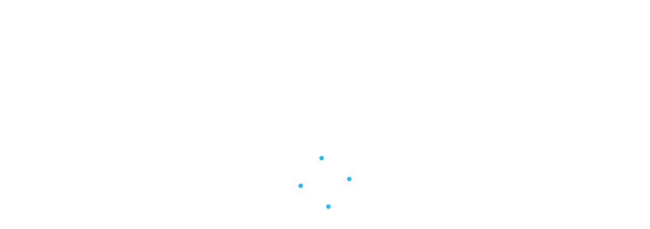

--- FILE ---
content_type: text/html;charset=utf-8
request_url: https://accounts.intuit.com/app/auth-router?route_case=legacyRedirect&offering_id=Intuit.help.selfhelp.shexpctg&redirect_url=https%3A%2F%2Fttlc.intuit.com%2Fturbotax-support%2Fes-us%2Fhelp-article%2Fcredit-score%2Fcomo-obtengo-mi-calificacion-crediticia-gratuita%2FL2GF4lfUw_US_es_US&locale=es-us&country=US
body_size: 21206
content:
<!doctype html><html lang="es" data-shell-version="6.578.7-PR-3162-bld.1-c1fdcbff-1" data-web-shell-version="5.217.0" data-env="prod" data-tid="1-691fb56b-6b7fd8e5604ab1822ac1d302"><head><meta charset="UTF-8"><meta name="viewport" content="width=device-width,initial-scale=1"><meta property="csp-nonce" content="VRxIg/RqmnSuLClbMEBRwA=="/>  <script id="stop-failover-loop">if(window.location.search.includes('failover=true')){const c = window.location.search.replace('failover=true', 'fo=t'); window.history.replaceState(window.history.state, '', `${window.location.pathname}${c}`)}</script>
<script id="frame-error-postmessage"> (function() { try { var queryString = window && window.location && window.location.search; if (queryString && queryString.indexOf('app_group=QBSUI') !== -1) { var domainAllowList = [ 'quickbooks.intuit.com', 'signup.quickbooks.intuit.com', 'signup-qa.quickbooks.intuit.com', 'signup-e2e.quickbooks.intuit.com', 'onboard.app.intuit.com', 'onboard-qal.app.intuit.com', 'onboard-e2e.app.intuit.com', 'localdev.sui.v3.intuit.com', 'perfsp.quickbooks.intuit.com' ]; var parentUrl = new URL(document.referrer || window.location.ancestorOrigins[0]); if (parentUrl.hostname.endsWith('.intuit.com') && domainAllowList.indexOf(parentUrl.hostname) !== -1) { function cloneSimpleFields(x) { var y = {}; Object.getOwnPropertyNames(x).forEach((function (n) { if(n === 'object') { y[n] = cloneSimpleFields(x[n]);  } else if(typeof x[n] === 'string') { y[n] = x[n].substring(0,150);  } else if (typeof x[n] !== 'function') { y[n] = x[n]; } })); return y; } function sendPostRequest(event) { var payload = cloneSimpleFields(event); window.top?.postMessage( { ['sign-in-sign-up-on-window-error']: payload }, parentUrl.origin ); } window.addEventListener('error', function (event) { sendPostRequest(event); }); var originalConsoleError = console.error; var errorCounter = 0; console.error = function(...err) { sendPostRequest({ ...err }); originalConsoleError(...err); errorCounter++; if(errorCounter > 9) { console.error = originalConsoleError; } } } } } catch(e) { console.error('postmsg-error', e); } })(); </script><script async id="identity-browser-prepare-sign-in-script" onerror="iux_identityBrowserPrepareSignInFailure=true;">(function(){iux_identityBrowserPrepareSignInStats={scriptStart:Date.now(),};let appGroup="Identity";let assetAlias="Intuit.cto.iam.ius";let flowId;const intuitBaggage={};let urlParams;if(typeof URLSearchParams==="function"&&window?.location?.search?.length){urlParams=new URLSearchParams(window.location.search);const urlParamsAppGroup=urlParams?.get("app_group");const urlParasAssetAlias=urlParams?.get("asset_alias");if(urlParamsAppGroup&&urlParasAssetAlias){appGroup=urlParamsAppGroup;assetAlias=urlParasAssetAlias}flowId=urlParams?.get("flow_id");if(urlParams?.get("intuit_deviceid")){intuitBaggage.querydeviceid=urlParams?.get("intuit_deviceid")}if(urlParams?.get("ivid")){document.cookie=`ivid=${urlParams?.get("ivid")};secure;path=/;domain=intuit.com`;}}flowId||=(()=>{try{let d=Date.now();if(typeof performance!=="undefined"&&typeof performance.now==="function"){d+=performance.now();}const flowId="xxxxxxxx-xxxx-4xxx-xxxx-xxxxxxxxxxxx".replace(/[x]/g,function(){var r=(d+Math.random()*16)%16|0;d=Math.floor(d/16);return r.toString(16)});iuxIdentityBrowserPrepareSignInScriptIntuitFlowId=flowId;return flowId}catch(e){console.error("Unable to create intuit_flowid in identity-browser-prepare-sign-in-script.")}})();iux_identityBrowserPrepareSignInStats.fetchStart=Date.now();fetch("/identity-api/preparesignin/graphql",{headers:{"content-type":"application/json",authorization:"Intuit_APIKey intuit_apikey=prdakyresdqEXlPtPHBH9bBofxqx1e7Z8T2iJJmZ, intuit_apikey_version=1.0",intuit_throttle:"true",intuit_flowid:flowId||"",intuit_baggage:Object.entries(intuitBaggage).length>0?btoa(JSON.stringify(intuitBaggage)):"",},body:JSON.stringify({query:`mutation{identityBrowserPrepareSignIn(input:{intent:{appGroup:"${appGroup}",assetAlias:"${assetAlias}",}clientCapabilitySet:"v1",}){__typename cachedDigitalIdentities{username localFido2AuthenticatorAvailable pseudonymId tenantId displayName completedSignIns{date intent{assetAlias}}}authenticationSessionSlots{name digitalIdentity{legacyAuthId pseudonymId}}refreshTokenSlots{name refreshToken username pseudonymId expirationDate}}}`,}),method:"POST",mode:"cors",credentials:"include",}).then((response)=>{iux_identityBrowserPrepareSignInStats.fetchComplete=Date.now();if(response&&response.status&&response.headers&&response.headers.get&&response.status===400&&response.headers.get("Content-Length")==="0"){throw new Error("INVALID_COOKIE_STATE");}else{return response.json()}}).then((responseJson)=>{const scriptElementToEvent=document.getElementById("identity-browser-prepare-sign-in-script");const identityBrowserPrepareSignInSuccessEvent=new Event("identityBrowserPrepareSignInSuccess");iux_identityBrowserPrepareSignInSuccessResponseData=responseJson;iux_identityBrowserPrepareSignInStats.scriptComplete=Date.now();scriptElementToEvent.dispatchEvent(identityBrowserPrepareSignInSuccessEvent)}).catch((error)=>{console.log("error fetching iuxIdentityBrowserPrepareSignIn",error);const scriptElementToEvent=document.getElementById("identity-browser-prepare-sign-in-script");const identityBrowserPrepareSignInFailureEvent=new Event("identityBrowserPrepareSignInFailure");iux_identityBrowserPrepareSignInFailure=error;iux_identityBrowserPrepareSignInStats.scriptComplete=Date.now();scriptElementToEvent.dispatchEvent(identityBrowserPrepareSignInFailureEvent)})})();</script><title>Intuit Accounts - Sign In</title><link rel="preconnect" href="https://uxfabric.intuitcdn.net/" crossorigin><link rel="dns-prefetch" href="https://uxfabric.intuitcdn.net/"><link rel="preconnect" href="https://plugin.intuitcdn.net/" crossorigin><link rel="dns-prefetch" href="https://plugin.intuitcdn.net/"><link rel="preconnect" href="https://assets.intuitcdn.net/" crossorigin><link rel="dns-prefetch" href="https://assets.intuitcdn.net/"><link rel="preload" as="script" href="https://uxfabric.intuitcdn.net/polyfill/polyfill.min.js?features=default,Number.isInteger,Number.isNaN,String.prototype.repeat,String.prototype.endsWith,String.prototype.includes,Symbol,Symbol.iterator,String.prototype.startsWith,Array.prototype.find,Promise,Promise.prototype.finally,Object.assign,Object.keys,Object.values,Array.prototype.includes,Array.prototype.findIndex,Map,fetch,Set,Array.prototype.flat,Array.prototype.flatMap&flags=gated" crossorigin="anonymous"/><link rel="preload stylesheet" as="style" href="https://plugin.intuitcdn.net/web-shell/indeterminateShort.c12edef4df76ea396f3b.css" crossorigin="anonymous"/><link rel="preload" as="script" crossorigin="anonymous" data-preload-script-id="requirejs" href="https://uxfabric.intuitcdn.net/requirejs/2.3.7/require.min.js"/><link rel="preload" as="script" crossorigin="anonymous" data-preload-script-id="react" href="https://uxfabric.intuitcdn.net/react/17.0.2/react.min.js"/><link rel="preload" as="script" crossorigin="anonymous" data-preload-script-id="react-dom" href="https://uxfabric.intuitcdn.net/react-dom/17.0.2/react-dom.min.js"/><link rel="preload" as="script" crossorigin="anonymous" data-preload-script-id="@ids/context" href="https://uxfabric.intuitcdn.net/@ids/context/21.9.0/ids.js"/><link rel="preload" as="script" crossorigin="anonymous" data-preload-script-id="@appfabric/web-shell-core/default/PluginRegistryService" href="https://uxfabric.intuitcdn.net/@appfabric/web-shell-core/9.126.0/PluginRegistryService.min.js"/><link rel="preload" as="script" crossorigin="anonymous" data-preload-script-id="prop-types" href="https://uxfabric.intuitcdn.net/prop-types/15.8.1/prop-types.min.js"/><link rel="preload" as="script" crossorigin="anonymous" data-preload-script-id="@appfabric/pubsub" href="https://uxfabric.intuitcdn.net/@appfabric/pubsub/3.1.2/pubsub.min.js"/><link rel="preload" as="script" crossorigin="anonymous" data-preload-script-id="@appfabric/ui-profiler" href="https://uxfabric.intuitcdn.net/@appfabric/ui-profiler/3.3.2/ui-profiler.min.js"/><link rel="preload" as="script" crossorigin="anonymous" data-preload-script-id="ua-parser-js" href="https://uxfabric.intuitcdn.net/ua-parser-js/0.7.41/ua-parser.min.js"/><link rel="preload" as="script" crossorigin="anonymous" data-preload-script-id="@appfabric/web-shell-core/widgets/BaseWidget" href="https://uxfabric.intuitcdn.net/@appfabric/web-shell-core/9.126.0/BaseWidget.min.js"/><link href="https://plugin.intuitcdn.net/web-shell/shell.e43a4f1baac5d667a48e.css" rel="preload" as="style" crossorigin="anonymous"><link href="https://plugin.intuitcdn.net/web-shell/AppInitializer.dce660a2562b7da6db78.js" rel="preload" as="script" crossorigin="anonymous"><link href="https://plugin.intuitcdn.net/web-shell/5406.ab39478f8750504054c6.js" rel="preload" as="script" crossorigin="anonymous"><link href="https://plugin.intuitcdn.net/web-shell/6543.b0ce8a96c20d56d4dfe1.js" rel="preload" as="script" crossorigin="anonymous"><link href="https://plugin.intuitcdn.net/web-shell/8605.67bc726eef91bf739cd8.js" rel="preload" as="script" crossorigin="anonymous"><link rel="preload" as="script" nonce="VRxIg/RqmnSuLClbMEBRwA==" crossorigin="anonymous" href="https://plugin.intuitcdn.net/web-shell/web-shell-runtime-configs.e2bc57a218806e644acb.js"/><link rel="preload" as="script" nonce="VRxIg/RqmnSuLClbMEBRwA==" crossorigin="anonymous" href="https://plugin.intuitcdn.net/web-shell/web-shell.4d23b386165904215b0c.js"/><link id="iux-preload" rel="preload" as="script" href="https://uxfabric.intuitcdn.net/identity-authn-core-ui/remoteEntry.cc164b67c682d2dd.js" />
<link rel="dns-prefetch" href="https://qfp.intuit.com/" />
<link rel="preconnect" href="https://qfp.intuit.com/" />
<link rel="preconnect" href="https://qfp.intuit.com/" crossorigin />
<link rel="dns-prefetch" href="https://h64.online-metrix.net/" />
<link rel="preconnect" href="https://h64.online-metrix.net/" />
<link rel="dns-prefetch" href="https://h.online-metrix.net/" />
<link rel="preconnect" href="https://h.online-metrix.net/" />
<link rel="dns-prefetch" href="https://fpp.intuit.com/" />
<link rel="preconnect" href="https://fpp.intuit.com/" />
<link rel="dns-prefetch" href="https://deviceintel-identityra.api.intuit.com/" />
<link rel="preconnect" href="https://deviceintel-identityra.api.intuit.com/" crossorigin /><script type="application/json" id="__shellInternal__data">{"intuitTid":"1-691fb56b-6b7fd8e5604ab1822ac1d302","embedded":false,"environment":"prod","pluginsInfo":{"fullyInitialized":false,"plugins":{"shell-plugin":{"id":"shell-plugin","pluginId":"shell-plugin","plugin":true,"activated":true,"activationStatus":"ACTIVATED","configurations":{"activated":{"extensions":{"shell":[]}}},"version":"","position":1000},"web-shell":{"intuit":true,"isNative":true,"projectTemplateVersion":3,"extensions":{},"dependencies":{"runtime":{"apps":["guest","qbo"]}},"deepMerge":true,"extendedProperties":{"entrypoints":{"default":{"entries":{"shell-lib":{"path":"shell/lib/utils","entry":"shell-lib.5454e12f3692c86c0975"},"web-shell-runtime-configs":"web-shell-runtime-configs.e2bc57a218806e644acb"},"entry":"web-shell.4d23b386165904215b0c"}},"preloadLayers":{"default":{"web-shell":["web-shell.4d23b386165904215b0c.js"],"shell-lib":["shell-lib.5454e12f3692c86c0975.js"],"web-shell-runtime-configs":["web-shell-runtime-configs.e2bc57a218806e644acb.js"],"AppInitializer":["shell.e43a4f1baac5d667a48e.css","AppInitializer.dce660a2562b7da6db78.js"],"appf-intuit-logging":["appf-intuit-logging.5f996e8241d3cb3b0175.js"],"mobileSubscriber":["mobileSubscriber.7d52c8236bda2111c5e1.js"],"DebugToolsManager":["DebugToolsManager.66b558f5405f1094a8f6.js"],"ErrorPage":["ErrorPage.2571cdcd05831805850e.js"],"MobileAppDelegate":["MobileAppDelegate.d1a700033095c9b6544e.js"],"ElectronDelegate":["ElectronDelegate.005dcdd14ce893a12004.js"],"IframeEmbeddedAppDelegate":["IframeEmbeddedAppDelegate.02669728214c7863c1df.js"],"appf-intuit-performance":["appf-intuit-performance.0d88b075cb28b0f621f4.js"],"IntuitTraceActionHandler":["IntuitTraceActionHandler.84f40c88b598ecc5802a.js"],"tracking-core":["tracking-core.493a7c6ed1b809a5d757.js"],"YellowBrowserMessage":["YellowBrowserMessage.4ce21e766403309243aa.js"],"ReactRouterManager":["ReactRouterManager.118781c34d487c62fcaa.js"],"DataFetcher":["DataFetcher.8f92d5713106b7743fd8.js"],"Addon_PerfOptimizations":["Addon_PerfOptimizations.97814f558ffc0c95a31d.js"],"IdentityContextManager":["IdentityContextManager.2f43a461ada99c460441.js"],"":["2634.558c72d563fdaddf4d14.js"],"webEventsPubSub":["webEventsPubSub.420cf1fec113e3571f35.js"],"webEventsWssTransport":["webEventsWssTransport.a1c9fbc33929b849e091.js"],"webEventsController":["webEventsController.7982bcfaeef26f316def.js"],"vendors-node_modules_appfabric_intuit-authz_dist_intuit-authz_js":["7433.2061120700f19523d637.js"],"node_modules_prefmgmt_preference-mgmt-lib-web_dist_index_js":["7716.953a072df724551b9f0a.js"],"GenUXInternal":["shell.f8c82dde8ab948edb12f.css","GenUXInternal.abb801ee3947394fc44d.js"],"vendors-node_modules_core-app_core-app-variability-js_dist_core-app-variability_js":["8620.51d76353481ad86748f8.js"],"vendors~RemediateActionHandler":["shell.5900adb95dd006a0816f.css","vendors~RemediateActionHandler.5e093dec4cbf016bbf59.js"],"ixp-experiment-utils":["ixp-experiment-utils.661a6eb0d73eb516aecc.js"],"WebEventsManager":["WebEventsManager.5256b2db4f4cceb65e8d.js"],"SegmentSDKAnalytics":["SegmentSDKAnalytics.f348bbdfbdfc6ff79a78.js"],"WebSDKAnalytics":["WebSDKAnalytics.7f6587820f59297430ff.js"],"segment/analytics-next":["segment/analytics-next.91566871106671659f01.js"],"DefaultWebSDKConfig":["DefaultWebSDKConfig.1c59e2b4ed7d448e481d.js"],"auto-track":["auto-track.086059570fcda0f0af19.js"],"queryString":["queryString.b0e96291130675cde86e.js"],"tsub-middleware":["tsub-middleware.449c6390abfedfe29bba.js"],"ajs-destination":["ajs-destination.bb9fe5c8f7f1805d4cb0.js"],"legacyVideos":["legacyVideos.dcc5e35dfc42a28874ef.js"],"schemaFilter":["schemaFilter.874a070f4fa80e96612e.js"],"remoteMiddleware":["remoteMiddleware.7ea4abd53dcdee752649.js"],"node_modules_segment_analytics_js-video-plugins_dist_index_umd_js":["572.a4045614ab9083cbbf7e.js"],"vendors-node_modules_appfabric_reliable-transmission_lib_index_js":["8549.c902791e9a661f6e070b.js"],"vendors-node_modules_babel_runtime_helpers_defineProperty_js-node_modules_babel_runtime_helpe-":["6295.fd3b6fb948990de49731.js"],"vendors-node_modules_appfabric_web-events-controller_dist_module_utils-c485ae77_js":["209.7e6500405e86da70084e.js"],"vendors-node_modules_appfabric_web-shell-core_src_default_utils_js-node_modules_appfabric_web-":["5406.ab39478f8750504054c6.js"],"vendors-node_modules_opentelemetry_web_build_src_index_js-node_modules_uuid_index_js":["2450.ebbccdb6cc281a36acbf.js"],"vendors-node_modules_appfabric_network-interceptor_lib_index_js-node_modules_appfabric_plugin-":["6543.b0ce8a96c20d56d4dfe1.js"],"vendors-node_modules_DynamicEventing_dynamic-eventing-web_dist_index_js":["9331.60315a20a46bea06f153.js"],"vendors-node_modules_ids-ts_badge_dist_main_css-node_modules_ids-ts_checkbox_dist_main_css-no-":["shell.dea365e7d2fc131c88e6.css"],"src_utils_experimentContextTrackingUtils_js-src_utils_localizationUtil_js-src_utils_logger_js":["8605.67bc726eef91bf739cd8.js"]}},"shellApiKey":"prdakyresRR0bt2jADWM2CBoRWl0uBARs3QhT0O3","experiments":{"customShellLayout":["web-shell-app-experience","fdptoolspoc-app-experience","intuit-expert-portal","protax-experience","campaign-manager-web-app","curation-app-experience","fdptoolsplatform-app-experience","ixp-admininstration-console","hub-app-experience"],"webSDKSameSiteEnabled":true}},"baseSourceUrl":"https://plugin.intuitcdn.net/web-shell/5.217.0","preloadLayers":["@design-systems/theme"],"entry":"web-shell.4d23b386165904215b0c","browserAuthKey":"prdakyresRR0bt2jADWM2CBoRWl0uBARs3QhT0O3","id":"web-shell","version":"5.217.0","assetId":"7569442666011501649","assetAlias":"Intuit.app.shell.webshell","plugin":true,"label":"web-shell","isPlatformPlugin":true},"appfabric-defaults":{"hasLayers":true,"manifestVersion":"4","extensions":{"routes":[{"path":"appfabric-defaults/not-found","accessLevel":"GUEST","widget":{"id":"appfabric-defaults/not-found","appScreen":"shell"},"features":["APP_FABRIC.NOT_FOUND"]},{"path":"appfabric-defaults/default-error","accessLevel":"GUEST","widget":{"id":"appfabric-defaults/default-error","appScreen":"shell"}}]},"widgets":{"appfabric-defaults/not-found":{"1.0.0":{"descriptor":"appfabric-defaults/js/widgets/NotFound/widget"}},"appfabric-defaults/default-error":{"1.0.0":{"descriptor":"appfabric-defaults/js/widgets/DefaultError/widget"}}},"dependencies":{"widgets":["appfabric-defaults/not-found@1.0.0","appfabric-defaults/default-error@1.0.0"],"runtime":{"apps":["qbo","guest"]}},"features":["APP_FABRIC.DEFAULT"],"entry":"appfabric-defaults.e628c355a115c7e9b282f170e1d0","browserAuthKey":"prdakyresKi7aizx93AjBpetqd2AyeskLaaKC3NY","baseSourceUrl":"https://plugin.intuitcdn.net/appfabric-defaults","layerPath":"appfabric-defaults/appfabric-defaults.e628c355a115c7e9b282f170e1d0","id":"appfabric-defaults","version":"1.3.4","assetId":"4975369280851986853","assetAlias":"Intuit.app.devtools.appfabricdefaults","plugin":true,"label":"appfabric-defaults","isPlatformPlugin":true},"ds-externals-override":{"pluginType":"externalsOverride","hasLayers":true,"manifestVersion":"4","externalsOverride":{"packages":{"@design-systems/theme":{"shareKey":"@design-systems/theme","version":"4.7.10","requirejsPath":"@design-systems/theme/4.7.10/dist/appfabric/theme"},"@ids-ts/a11yfocus":{"shareKey":"@ids-ts/a11yfocus","version":"5.139.1","requirejsPath":"@ids-ts/a11yfocus/5.139.1/ids"},"@ids-ts/accordion":{"shareKey":"@ids-ts/accordion","version":"5.139.1","requirejsPath":"@ids-ts/accordion/5.139.1/ids"},"@ids-ts/app-tile":{"shareKey":"@ids-ts/app-tile","version":"5.139.1","requirejsPath":"@ids-ts/app-tile/5.139.1/ids"},"@ids-ts/backdrop":{"shareKey":"@ids-ts/backdrop","version":"5.139.1","requirejsPath":"@ids-ts/backdrop/5.139.1/ids"},"@ids-ts/badge":{"shareKey":"@ids-ts/badge","version":"5.139.1","requirejsPath":"@ids-ts/badge/5.139.1/ids"},"@ids-ts/button":{"shareKey":"@ids-ts/button","version":"5.139.1","requirejsPath":"@ids-ts/button/5.139.1/ids"},"@ids-ts/cards":{"shareKey":"@ids-ts/cards","version":"5.139.1","requirejsPath":"@ids-ts/cards/5.139.1/ids"},"@ids-ts/carousel":{"shareKey":"@ids-ts/carousel","version":"5.139.1","requirejsPath":"@ids-ts/carousel/5.139.1/ids"},"@ids-ts/checkbox":{"shareKey":"@ids-ts/checkbox","version":"5.139.1","requirejsPath":"@ids-ts/checkbox/5.139.1/ids"},"@ids-ts/chip":{"shareKey":"@ids-ts/chip","version":"5.139.1","requirejsPath":"@ids-ts/chip/5.139.1/ids"},"@ids-ts/click-away-listener":{"shareKey":"@ids-ts/click-away-listener","version":"5.139.1","requirejsPath":"@ids-ts/click-away-listener/5.139.1/ids"},"@ids-ts/combo-link":{"shareKey":"@ids-ts/combo-link","version":"5.139.1","requirejsPath":"@ids-ts/combo-link/5.139.1/ids"},"@ids-ts/core":{"shareKey":"@ids-ts/core","version":"5.139.1","requirejsPath":"@ids-ts/core/5.139.1/ids"},"@ids-ts/date-picker":{"shareKey":"@ids-ts/date-picker","version":"5.139.1","requirejsPath":"@ids-ts/date-picker/5.139.1/ids"},"@ids-ts/date-range-picker":{"shareKey":"@ids-ts/date-range-picker","version":"5.139.1","requirejsPath":"@ids-ts/date-range-picker/5.139.1/ids"},"@ids-ts/determinate":{"shareKey":"@ids-ts/determinate","version":"5.139.1","requirejsPath":"@ids-ts/determinate/5.139.1/ids"},"@ids-ts/drawer":{"shareKey":"@ids-ts/drawer","version":"5.139.1","requirejsPath":"@ids-ts/drawer/5.139.1/ids"},"@ids-ts/dropdown":{"shareKey":"@ids-ts/dropdown","version":"5.139.1","requirejsPath":"@ids-ts/dropdown/5.139.1/ids"},"@ids-ts/dropdown-button":{"shareKey":"@ids-ts/dropdown-button","version":"5.139.1","requirejsPath":"@ids-ts/dropdown-button/5.139.1/ids"},"@ids-ts/dropdown-typeahead":{"shareKey":"@ids-ts/dropdown-typeahead","version":"5.139.1","requirejsPath":"@ids-ts/dropdown-typeahead/5.139.1/ids"},"@ids-ts/guidance-tooltip":{"shareKey":"@ids-ts/guidance-tooltip","version":"5.139.1","requirejsPath":"@ids-ts/guidance-tooltip/5.139.1/ids"},"@ids-ts/guided-tour-tooltip":{"shareKey":"@ids-ts/guided-tour-tooltip","version":"5.139.1","requirejsPath":"@ids-ts/guided-tour-tooltip/5.139.1/ids"},"@ids-ts/icon":{"shareKey":"@ids-ts/icon","version":"5.139.1","requirejsPath":"@ids-ts/icon/5.139.1/ids"},"@ids-ts/icon-container":{"shareKey":"@ids-ts/icon-container","version":"5.139.1","requirejsPath":"@ids-ts/icon-container/5.139.1/ids"},"@ids-ts/icon-control":{"shareKey":"@ids-ts/icon-control","version":"5.139.1","requirejsPath":"@ids-ts/icon-control/5.139.1/ids"},"@ids-ts/indeterminate":{"shareKey":"@ids-ts/indeterminate","version":"5.139.1","requirejsPath":"@ids-ts/indeterminate/5.139.1/ids"},"@ids-ts/info-link":{"shareKey":"@ids-ts/info-link","version":"5.139.1","requirejsPath":"@ids-ts/info-link/5.139.1/ids"},"@ids-ts/inline-validation-message":{"shareKey":"@ids-ts/inline-validation-message","version":"5.139.1","requirejsPath":"@ids-ts/inline-validation-message/5.139.1/ids"},"@ids-ts/left-navigation":{"shareKey":"@ids-ts/left-navigation","version":"5.139.1","requirejsPath":"@ids-ts/left-navigation/5.139.1/ids"},"@ids-ts/link":{"shareKey":"@ids-ts/link","version":"5.139.1","requirejsPath":"@ids-ts/link/5.139.1/ids"},"@ids-ts/link-action-button":{"shareKey":"@ids-ts/link-action-button","version":"5.139.1","requirejsPath":"@ids-ts/link-action-button/5.139.1/ids"},"@ids-ts/loader":{"shareKey":"@ids-ts/loader","version":"5.139.1","requirejsPath":"@ids-ts/loader/5.139.1/ids"},"@ids-ts/menu":{"shareKey":"@ids-ts/menu","version":"5.139.1","requirejsPath":"@ids-ts/menu/5.139.1/ids"},"@ids-ts/modal-dialog":{"shareKey":"@ids-ts/modal-dialog","version":"5.139.1","requirejsPath":"@ids-ts/modal-dialog/5.139.1/ids"},"@ids-ts/page-message":{"shareKey":"@ids-ts/page-message","version":"5.139.1","requirejsPath":"@ids-ts/page-message/5.139.1/ids"},"@ids-ts/pagination":{"shareKey":"@ids-ts/pagination","version":"5.139.1","requirejsPath":"@ids-ts/pagination/5.139.1/ids"},"@ids-ts/panel":{"shareKey":"@ids-ts/panel","version":"5.139.1","requirejsPath":"@ids-ts/panel/5.139.1/ids"},"@ids-ts/point-of-need":{"shareKey":"@ids-ts/point-of-need","version":"5.139.1","requirejsPath":"@ids-ts/point-of-need/5.139.1/ids"},"@ids-ts/popover":{"shareKey":"@ids-ts/popover","version":"5.139.1","requirejsPath":"@ids-ts/popover/5.139.1/ids"},"@ids-ts/portal":{"shareKey":"@ids-ts/portal","version":"5.139.1","requirejsPath":"@ids-ts/portal/5.139.1/ids"},"@ids-ts/position":{"shareKey":"@ids-ts/position","version":"5.139.1","requirejsPath":"@ids-ts/position/5.139.1/ids"},"@ids-ts/product-header":{"shareKey":"@ids-ts/product-header","version":"5.139.1","requirejsPath":"@ids-ts/product-header/5.139.1/ids"},"@ids-ts/progress-bar":{"shareKey":"@ids-ts/progress-bar","version":"5.139.1","requirejsPath":"@ids-ts/progress-bar/5.139.1/ids"},"@ids-ts/radio":{"shareKey":"@ids-ts/radio","version":"5.139.1","requirejsPath":"@ids-ts/radio/5.139.1/ids"},"@ids-ts/segmented-button":{"shareKey":"@ids-ts/segmented-button","version":"5.139.1","requirejsPath":"@ids-ts/segmented-button/5.139.1/ids"},"@ids-ts/split-button":{"shareKey":"@ids-ts/split-button","version":"5.139.1","requirejsPath":"@ids-ts/split-button/5.139.1/ids"},"@ids-ts/stacked-page-messages":{"shareKey":"@ids-ts/stacked-page-messages","version":"5.139.1","requirejsPath":"@ids-ts/stacked-page-messages/5.139.1/ids"},"@ids-ts/status-dropdown":{"shareKey":"@ids-ts/status-dropdown","version":"5.139.1","requirejsPath":"@ids-ts/status-dropdown/5.139.1/ids"},"@ids-ts/step-flow":{"shareKey":"@ids-ts/step-flow","version":"5.139.1","requirejsPath":"@ids-ts/step-flow/5.139.1/ids"},"@ids-ts/switch":{"shareKey":"@ids-ts/switch","version":"5.139.1","requirejsPath":"@ids-ts/switch/5.139.1/ids"},"@ids-ts/table":{"shareKey":"@ids-ts/table","version":"5.139.1","requirejsPath":"@ids-ts/table/5.139.1/ids"},"@ids-ts/tabs":{"shareKey":"@ids-ts/tabs","version":"5.139.1","requirejsPath":"@ids-ts/tabs/5.139.1/ids"},"@ids-ts/text-field":{"shareKey":"@ids-ts/text-field","version":"5.139.1","requirejsPath":"@ids-ts/text-field/5.139.1/ids"},"@ids-ts/textarea":{"shareKey":"@ids-ts/textarea","version":"5.139.1","requirejsPath":"@ids-ts/textarea/5.139.1/ids"},"@ids-ts/theme":{"shareKey":"@ids-ts/theme","version":"5.139.1","requirejsPath":"@ids-ts/theme/5.139.1/ids"},"@ids-ts/toast-message":{"shareKey":"@ids-ts/toast-message","version":"5.139.1","requirejsPath":"@ids-ts/toast-message/5.139.1/ids"},"@ids-ts/tooltip":{"shareKey":"@ids-ts/tooltip","version":"5.139.1","requirejsPath":"@ids-ts/tooltip/5.139.1/ids"},"@ids-ts/trowser":{"shareKey":"@ids-ts/trowser","version":"5.139.1","requirejsPath":"@ids-ts/trowser/5.139.1/ids"},"@ids-ts/typography":{"shareKey":"@ids-ts/typography","version":"5.139.1","requirejsPath":"@ids-ts/typography/5.139.1/ids"},"@ids-ts/video":{"shareKey":"@ids-ts/video","version":"5.139.1","requirejsPath":"@ids-ts/video/5.139.1/ids"},"@ids-ts/survey-tool":{"shareKey":"@ids-ts/survey-tool","version":"5.139.1","requirejsPath":"@ids-ts/survey-tool/5.139.1/ids"},"@ids-ts/flair":{"shareKey":"@ids-ts/flair","version":"5.139.1","requirejsPath":"@ids-ts/flair/5.139.1/ids"},"@ids-ts/panel-contextual":{"shareKey":"@ids-ts/panel-contextual","version":"5.139.1","requirejsPath":"@ids-ts/panel-contextual/5.139.1/ids"},"@ids-ts/skeleton":{"shareKey":"@ids-ts/skeleton","version":"5.139.1","requirejsPath":"@ids-ts/skeleton/5.139.1/ids"},"@ids-ts/zindex":{"shareKey":"@ids-ts/zindex","version":"5.139.1","requirejsPath":"@ids-ts/zindex/5.139.1/ids"},"@qbds/card-discovery-large":{"shareKey":"@qbds/card-discovery-large","version":"1.346.5","requirejsPath":"@qbds/card-discovery-large/1.346.5/ids"},"@qbds/cards":{"shareKey":"@qbds/cards","version":"1.346.5","requirejsPath":"@qbds/cards/1.346.5/ids"},"@qbds/carousel":{"shareKey":"@qbds/carousel","version":"1.346.5","requirejsPath":"@qbds/carousel/1.346.5/ids"},"@qbds/combo-link":{"shareKey":"@qbds/combo-link","version":"1.346.5","requirejsPath":"@qbds/combo-link/1.346.5/ids"},"@qbds/context":{"shareKey":"@qbds/context","version":"1.346.5","requirejsPath":"@qbds/context/1.346.5/ids"},"@qbds/data-grid":{"shareKey":"@qbds/data-grid","version":"1.346.5","requirejsPath":"@qbds/data-grid/1.346.5/ids"},"@qbds/date-picker":{"shareKey":"@qbds/date-picker","version":"1.346.5","requirejsPath":"@qbds/date-picker/1.346.5/ids"},"@qbds/date-range-picker":{"shareKey":"@qbds/date-range-picker","version":"1.346.5","requirejsPath":"@qbds/date-range-picker/1.346.5/ids"},"@qbds/dropdown-typeahead":{"shareKey":"@qbds/dropdown-typeahead","version":"1.346.5","requirejsPath":"@qbds/dropdown-typeahead/1.346.5/ids"},"@qbds/guidance-tooltip":{"shareKey":"@qbds/guidance-tooltip","version":"1.346.5","requirejsPath":"@qbds/guidance-tooltip/1.346.5/ids"},"@qbds/guided-tour-tooltip":{"shareKey":"@qbds/guided-tour-tooltip","version":"1.346.5","requirejsPath":"@qbds/guided-tour-tooltip/1.346.5/ids"},"@qbds/info-link":{"shareKey":"@qbds/info-link","version":"1.346.5","requirejsPath":"@qbds/info-link/1.346.5/ids"},"@qbds/inline-message":{"shareKey":"@qbds/inline-message","version":"1.346.5","requirejsPath":"@qbds/inline-message/1.346.5/ids"},"@qbds/link-action-button":{"shareKey":"@qbds/link-action-button","version":"1.346.5","requirejsPath":"@qbds/link-action-button/1.346.5/ids"},"@qbds/page-message":{"shareKey":"@qbds/page-message","version":"1.346.5","requirejsPath":"@qbds/page-message/1.346.5/ids"},"@qbds/panel-contextual":{"shareKey":"@qbds/panel-contextual","version":"1.346.5","requirejsPath":"@qbds/panel-contextual/1.346.5/ids"},"@qbds/popover":{"shareKey":"@qbds/popover","version":"1.346.5","requirejsPath":"@qbds/popover/1.346.5/ids"},"@qbds/segmented-button":{"shareKey":"@qbds/segmented-button","version":"1.346.5","requirejsPath":"@qbds/segmented-button/1.346.5/ids"},"@qbds/skeleton":{"shareKey":"@qbds/skeleton","version":"1.346.5","requirejsPath":"@qbds/skeleton/1.346.5/ids"},"@qbds/stacked-page-messages":{"shareKey":"@qbds/stacked-page-messages","version":"1.346.5","requirejsPath":"@qbds/stacked-page-messages/1.346.5/ids"},"@qbds/status-dropdown":{"shareKey":"@qbds/status-dropdown","version":"1.346.5","requirejsPath":"@qbds/status-dropdown/1.346.5/ids"},"@qbds/step-flow":{"shareKey":"@qbds/step-flow","version":"1.346.5","requirejsPath":"@qbds/step-flow/1.346.5/ids"},"@qbds/step-flow-vertical":{"shareKey":"@qbds/step-flow-vertical","version":"1.346.5","requirejsPath":"@qbds/step-flow-vertical/1.346.5/ids"},"@qbds/survey-tool":{"shareKey":"@qbds/survey-tool","version":"1.346.5","requirejsPath":"@qbds/survey-tool/1.346.5/ids"},"@qbds/tile":{"shareKey":"@qbds/tile","version":"1.346.5","requirejsPath":"@qbds/tile/1.346.5/ids"},"@qbds/toast-message":{"shareKey":"@qbds/toast-message","version":"1.346.5","requirejsPath":"@qbds/toast-message/1.346.5/ids"},"@qbds/tooltip":{"shareKey":"@qbds/tooltip","version":"1.346.5","requirejsPath":"@qbds/tooltip/1.346.5/ids"},"@qbds/trowser":{"shareKey":"@qbds/trowser","version":"1.346.5","requirejsPath":"@qbds/trowser/1.346.5/ids"},"@qbds/video":{"shareKey":"@qbds/video","version":"1.346.5","requirejsPath":"@qbds/video/1.346.5/ids"}}},"extendedProperties":{},"deepMerge":true,"dependencies":{"runtime":{"apps":["guest","qbo"]}},"entry":"ds-externals-override.b94849dd1aa86c7c","buildStats":{"externals":["web-shell-core/default/PluginRegistryService"]},"buildStatsFile":"stats/plugin-cli-build-stats.json","deploymentType":"CONFIG","browserAuthKey":"prdakyresX4yfLXw5TMYRbN7wh7atiQ8cJteluyH","baseSourceUrl":"https://plugin.intuitcdn.net/ds-externals-override","layerPath":"ds-externals-override/ds-externals-override.b94849dd1aa86c7c","id":"ds-externals-override","version":"1.147.0","assetId":"6632693944449288231","assetAlias":"Intuit.appfabric.dsexternalsoverride","plugin":true,"label":"ds-externals-override","isPlatformPlugin":true},"device-intel-wrapper":{"hasLayers":true,"manifestVersion":"5","extensions":{"routes":[{"path":"device-intel-wrapper/deviceintelligence","accessLevel":"GUEST","widget":{"id":"device-intel-wrapper/deviceintelligence","appScreen":"shell"}}]},"widgets":{"device-intel-wrapper/deviceintelligence":{"1.0.0":{"descriptor":"device-intel-wrapper/js/widgets/deviceintelligence/widget"}}},"dependencies":{"widgets":["device-intel-wrapper/deviceintelligence@1.0.0"],"runtime":{"apps":["guest","qbo"]}},"extendedProperties":{"denyList":["https://data.app.intuit.com","https://devx-genai-app.app.intuit.com"],"loggingV2":{"oil":{"apiKey":"prdakyresK3g5e1oJEcaRTa8e6Bn6awmbqILPtmM","appId":"Intuit.fraudprevention.deviceintelwrapper"}}},"entry":"device-intel-wrapper.685a356a3592f5b6eb3806c0e47d","remoteEntry":"remoteEntry.86d372430ea19c1e709b","baseSourceUrl":"https://uxfabric.intuitcdn.net/device-intel-wrapper","browserAuthKey":"prdakyresK3g5e1oJEcaRTa8e6Bn6awmbqILPtmM","deepMerge":true,"id":"device-intel-wrapper","version":"1.5.0","assetId":"6776809132496805783","assetAlias":"Intuit.fraudprevention.deviceintelwrapper","plugin":true,"label":"device-intel-wrapper","isPlatformPlugin":true},"b2b-suvc-ui":{"hasLayers":true,"manifestVersion":"4","extensions":{"routes":[{"path":"payment","accessLevel":"GUEST","widget":{"id":"b2b-suvc-ui/payment","appScreen":"shell"}},{"path":"payment/:token","accessLevel":"GUEST","widget":{"id":"b2b-suvc-ui/payment","appScreen":"shell"}}]},"widgets":{"b2b-suvc-ui/payment":{"1.0.0":{"descriptor":"b2b-suvc-ui/js/widgets/main/widget"}},"b2b-suvc-ui/sui-right-rail":{"1.0.0":{"descriptor":"b2b-suvc-ui/js/widgets/sui-right-rail/widget"}}},"dependencies":{"widgets":["b2b-suvc-ui/payment@1.0.0"],"runtime":{"apps":["guest"]}},"extendedProperties":{},"entry":"b2b-suvc-ui.d40cfa652cb6c80c","buildStats":{"externals":["web-shell-core/default/PluginRegistryService","react","web-shell-core/widgets/BaseWidget","@ids-ts/typography","styled-components","@design-systems/theme","react-intl","react-redux","react-router-dom","prop-types","@ids-ts/menu","@ids-ts/loader","@ids-ts/link","redux","redux-thunk","@ids-ts/button","@ids-ts/modal-dialog","@qbds/link-action-button","@qbds/page-message","@ids-ts/accordion","@ids-ts/badge","@ids-ts/switch","@ids-ts/icon","@ids-ts/text-field","react-dom"]},"buildStatsFile":"stats/plugin-cli-build-stats.json","baseSourceUrl":"https://plugin.intuitcdn.net/b2b-suvc-ui","layerPath":"b2b-suvc-ui/b2b-suvc-ui.d40cfa652cb6c80c","id":"b2b-suvc-ui","version":"1.62.2","assetId":"727348933145654600","assetAlias":"Intuit.sales.core.b2bsuvcui","plugin":true,"label":"b2b-suvc-ui"},"right-rail-cards":{"hasLayers":true,"manifestVersion":"4","extensions":{"routes":[{"path":"right-rail-cards/rightrailcards","accessLevel":"GUEST","widget":{"id":"right-rail-cards/rightrailcards","appScreen":"shell"}}]},"widgets":{"right-rail-cards/rightrailcards":{"1.0.0":{"descriptor":"right-rail-cards/js/widgets/rightrailcards/widget"}}},"dependencies":{"widgets":["right-rail-cards/rightrailcards@1.0.0"],"runtime":{"apps":["guest"]}},"extendedProperties":{},"entry":"right-rail-cards.9af4df8daf2adaf7","buildStatsFile":"stats/plugin-cli-build-stats.json","baseSourceUrl":"https://plugin.intuitcdn.net/right-rail-cards","layerPath":"right-rail-cards/right-rail-cards.9af4df8daf2adaf7","id":"right-rail-cards","version":"1.36.0","assetId":"2168500813903927750","assetAlias":"Intuit.company.mgmt.rightrailcards","plugin":true,"label":"right-rail-cards"},"iam-idp-ui":{"hasLayers":true,"manifestVersion":"5","extensions":{"routes":[{"path":"iam-idp-ui/idp","accessLevel":"GUEST_OR_INTUIT_USER","widget":{"id":"iam/idp/IDP","appScreen":"shell"}},{"path":"iam-idp-ui/identity-proofing","accessLevel":"GUEST_OR_INTUIT_USER","widget":{"id":"identity-proofing","appScreen":"shell"}},{"path":"iam-idp-ui/person-enrichment","accessLevel":"GUEST_OR_INTUIT_USER","widget":{"id":"iam-idp-ui/person-enrichment","appScreen":"shell"}},{"path":"iam-idp-ui/demo-idp","accessLevel":"INTUIT_USER","widget":{"class":"iam-idp-ui/js/playground/IDPPlayground","appScreen":"shell"}}]},"dependencies":{"widgets":["iam/idp/IDP@0.0.1","identity-proofing@0.0.1","person-enrichment@0.0.1","iam-idp-ui/person-enrichment@1.0.0","device-intel-wrapper/deviceintelligence@1.0.0","identity-authn-core-ui/remediation-digital-identity-has-verified-phone@1.0.0"],"runtime":{"apps":["qbse","qbo","guest"]}},"widgets":{"iam/idp/IDP":{"0.0.1":{"descriptor":"iam-idp-ui/js/widgets/idp/IDP"}},"iam/idp/IDP-embedded":{"0.0.1":{"descriptor":"iam-idp-ui/js/widgets/idpEmbedded/IDP"}},"identity-proofing":{"0.0.1":{"descriptor":"iam-idp-ui/js/widgets/identityProofing/IdentityProofing"}},"iam-idp-ui/person-enrichment":{"1.0.0":{"descriptor":"iam-idp-ui/js/widgets/personEnrichment/PersonEnrichment"}}},"appCompliances":[{"app":"qbo","components":{"sandbox":"appfabric","logger":"appfabric"}}],"extendedProperties":{"experiment":{"gov_id_nova_target_ixp":{"enable":true,"id":61951},"nova_mitek_ixp":{"id":59285}},"loggingV2":{"oil":{"apiKey":"prdakyres71Jz7HRceu5RNiMTltpmdXoACLidaVJ","appId":"Intuit.idproofing.iamidpuiplugin"}}},"entry":"iam-idp-ui.6d6ad2c64b97e442","remoteEntry":"remoteEntry.a28a1065c9245630","buildStatsFile":"stats/plugin-cli-build-stats.json","rolloutConfig":{"rolloutId":"iam-idp-ui-release-fy26q1-3","rolloutPercentage":100},"browserAuthKey":"prdakyres71Jz7HRceu5RNiMTltpmdXoACLidaVJ","baseSourceUrl":"https://plugin.intuitcdn.net/iam-idp-ui","layerPath":"iam-idp-ui/remoteEntry.a28a1065c9245630","id":"iam-idp-ui","version":"1.264.6","assetId":"217316274323187886","assetAlias":"Intuit.idproofing.iamidpuiplugin","plugin":true,"label":"iam-idp-ui-iam-idp-ui-release-fy26q1-3"},"identity-authn-core-ui":{"hasLayers":true,"manifestVersion":"5","extensions":{"routes":[{"path":"sign-in","accessLevel":"GUEST","widget":{"id":"identity-authn-core-ui/sign-in-sign-up-hosted","appScreen":"shell"}},{"path":"email-confirmation-hosted","accessLevel":"GUEST","widget":{"id":"identity-authn-core-ui/email-confirmation-hosted","appScreen":"shell"}},{"path":"signup-confirmation-hosted","accessLevel":"GUEST","widget":{"id":"identity-authn-core-ui/signup-confirmation-hosted","appScreen":"shell"}},{"path":"auth-router","accessLevel":"GUEST","widget":{"id":"identity-authn-core-ui/auth-router-hosted","appScreen":"shell"}},{"path":"remediation","accessLevel":"GUEST","widget":{"id":"identity-authn-core-ui/remediation","appScreen":"shell"}},{"path":"csr-password-reset","accessLevel":"GUEST","widget":{"id":"identity-authn-core-ui/csr-password-reset","appScreen":"shell"}},{"path":"identity-authn-core-ui/sign-in","accessLevel":"GUEST","widget":{"id":"identity-authn-core-ui/sign-in","appScreen":"shell"}},{"path":"identity-authn-core-ui/sign-up","accessLevel":"GUEST","widget":{"id":"identity-authn-core-ui/sign-up","appScreen":"shell"}},{"path":"identity-authn-core-ui/sign-in-sign-up","accessLevel":"GUEST","widget":{"id":"identity-authn-core-ui/sign-in-sign-up","appScreen":"shell"}},{"path":"identity-authn-core-ui/account-recovery","accessLevel":"GUEST","widget":{"id":"identity-authn-core-ui/account-recovery","appScreen":"shell"}},{"path":"identity-authn-core-ui/remediation-green-clearance","accessLevel":"GUEST","widget":{"id":"identity-authn-core-ui/remediation-green-clearance","appScreen":"shell"}},{"path":"identity-authn-core-ui/remediation-orange-clearance","accessLevel":"GUEST","widget":{"id":"identity-authn-core-ui/remediation-orange-clearance","appScreen":"shell"}},{"path":"identity-authn-core-ui/remediation-red-clearance","accessLevel":"GUEST","widget":{"id":"identity-authn-core-ui/remediation-red-clearance","appScreen":"shell"}},{"path":"identity-authn-core-ui/remediation-grey-clearance","accessLevel":"GUEST","widget":{"id":"identity-authn-core-ui/remediation-grey-clearance","appScreen":"shell"}},{"path":"identity-authn-core-ui/remediation-blue-clearance","accessLevel":"GUEST","widget":{"id":"identity-authn-core-ui/remediation-blue-clearance","appScreen":"shell"}},{"path":"identity-authn-core-ui/remediation-email-confirmation","accessLevel":"GUEST","widget":{"id":"identity-authn-core-ui/remediation-email-confirmation","appScreen":"shell"}},{"path":"identity-authn-core-ui/remediation-session-has-verified-email","accessLevel":"GUEST","widget":{"id":"identity-authn-core-ui/remediation-session-has-verified-email","appScreen":"shell"}},{"path":"identity-authn-core-ui/remediation-session-has-verified-phone","accessLevel":"GUEST","widget":{"id":"identity-authn-core-ui/remediation-session-has-verified-phone","appScreen":"shell"}},{"path":"identity-authn-core-ui/remediation-session-has-recent-authentication","accessLevel":"GUEST","widget":{"id":"identity-authn-core-ui/remediation-session-has-recent-authentication","appScreen":"shell"}},{"path":"identity-authn-core-ui/remediation-digital-identity-has-password","accessLevel":"GUEST","widget":{"id":"identity-authn-core-ui/remediation-digital-identity-has-password","appScreen":"shell"}},{"path":"identity-authn-core-ui/remediation-digital-identity-has-verified-phone","accessLevel":"GUEST","widget":{"id":"identity-authn-core-ui/remediation-digital-identity-has-verified-phone","appScreen":"shell"}},{"path":"identity-authn-core-ui/remediation-digital-identity-has-phone","accessLevel":"GUEST","widget":{"id":"identity-authn-core-ui/remediation-digital-identity-has-phone","appScreen":"shell"}},{"path":"identity-authn-core-ui/remediation-digital-identity-has-email","accessLevel":"GUEST","widget":{"id":"identity-authn-core-ui/remediation-digital-identity-has-email","appScreen":"shell"}},{"path":"identity-authn-core-ui/remediation-digital-identity-has-verified-email","accessLevel":"GUEST","widget":{"id":"identity-authn-core-ui/remediation-digital-identity-has-verified-email","appScreen":"shell"}},{"path":"turbotaxdesktop","accessLevel":"GUEST","widget":{"id":"identity-authn-core-ui/sign-in-sign-up-hosted","appScreen":"shell"}},{"path":"turbotaxdesktop/signup","accessLevel":"GUEST","widget":{"id":"identity-authn-core-ui/sign-in-sign-up-hosted","appScreen":"shell"}},{"path":"turbotaxdesktop/account-recovery","accessLevel":"GUEST","widget":{"id":"identity-authn-core-ui/sign-in-sign-up-hosted","appScreen":"shell"}},{"path":"turbotaxadvantage","accessLevel":"GUEST","widget":{"id":"identity-authn-core-ui/sign-in-sign-up-hosted","appScreen":"shell"}},{"path":"turbotaxadvantage/signup","accessLevel":"GUEST","widget":{"id":"identity-authn-core-ui/sign-in-sign-up-hosted","appScreen":"shell"}},{"path":"turbotaxadvantage/account-recovery","accessLevel":"GUEST","widget":{"id":"identity-authn-core-ui/sign-in-sign-up-hosted","appScreen":"shell"}},{"path":"community","accessLevel":"GUEST","widget":{"id":"identity-authn-core-ui/sign-in-sign-up-hosted","appScreen":"shell"}},{"path":"community/signup","accessLevel":"GUEST","widget":{"id":"identity-authn-core-ui/sign-in-sign-up-hosted","appScreen":"shell"}},{"path":"community/account-recovery","accessLevel":"GUEST","widget":{"id":"identity-authn-core-ui/sign-in-sign-up-hosted","appScreen":"shell"}},{"path":"turbotaxonline/education","accessLevel":"GUEST","widget":{"id":"identity-authn-core-ui/sign-in-sign-up-hosted","appScreen":"shell"}},{"path":"quickbooks-self-employed","accessLevel":"GUEST","widget":{"id":"identity-authn-core-ui/sign-in-sign-up-hosted","appScreen":"shell"}},{"path":"quickbooks-self-employed/signup","accessLevel":"GUEST","widget":{"id":"identity-authn-core-ui/sign-in-sign-up-hosted","appScreen":"shell"}},{"path":"quickbooks-self-employed/account-recovery","accessLevel":"GUEST","widget":{"id":"identity-authn-core-ui/sign-in-sign-up-hosted","appScreen":"shell"}}]},"widgets":{"identity-authn-core-ui/sign-in":{"1.0.0":{"descriptor":"identity-authn-core-ui/js/widgets/SignIn/widget"}},"identity-authn-core-ui/sign-up":{"1.0.0":{"descriptor":"identity-authn-core-ui/js/widgets/SignUp/widget"}},"identity-authn-core-ui/sign-up-sign-in":{"1.0.0":{"descriptor":"identity-authn-core-ui/js/widgets/SignUpSignIn/widget"}},"identity-authn-core-ui/sign-in-sign-up":{"1.0.0":{"descriptor":"identity-authn-core-ui/js/widgets/SignInSignUp/widget"}},"identity-authn-core-ui/sign-in-sign-up-hosted":{"1.0.0":{"descriptor":"identity-authn-core-ui/js/widgets/SignInSignUpHosted/widget"}},"identity-authn-core-ui/account-recovery":{"1.0.0":{"descriptor":"identity-authn-core-ui/js/widgets/AccountRecovery/widget"}},"identity-authn-core-ui/remediation-green-clearance":{"1.0.0":{"descriptor":"identity-authn-core-ui/js/widgets/Remediation/Green/widget"}},"identity-authn-core-ui/remediation-orange-clearance":{"1.0.0":{"descriptor":"identity-authn-core-ui/js/widgets/Remediation/Orange/widget"}},"identity-authn-core-ui/remediation-grey-clearance":{"1.0.0":{"descriptor":"identity-authn-core-ui/js/widgets/Remediation/Grey/widget"}},"identity-authn-core-ui/remediation-blue-clearance":{"1.0.0":{"descriptor":"identity-authn-core-ui/js/widgets/Remediation/Blue/widget"}},"identity-authn-core-ui/remediation-email-confirmation":{"1.0.0":{"descriptor":"identity-authn-core-ui/js/widgets/Remediation/VerifyEmailNowForTurboTax/widget"}},"identity-authn-core-ui/remediation-session-has-verified-email":{"1.0.0":{"descriptor":"identity-authn-core-ui/js/widgets/Remediation/SessionHasVerifiedEmail/widget"}},"identity-authn-core-ui/remediation-session-has-verified-phone":{"1.0.0":{"descriptor":"identity-authn-core-ui/js/widgets/Remediation/SessionHasVerifiedPhone/widget"}},"identity-authn-core-ui/remediation-verify-phone-now":{"1.0.0":{"descriptor":"identity-authn-core-ui/js/widgets/Remediation/VerifyPhoneNow/widget"}},"identity-authn-core-ui/remediation-verify-email-now":{"1.0.0":{"descriptor":"identity-authn-core-ui/js/widgets/Remediation/VerifyEmailNow/widget"}},"identity-authn-core-ui/remediation-session-has-recent-authentication":{"1.0.0":{"descriptor":"identity-authn-core-ui/js/widgets/Remediation/SessionHasRecentAuthentication/widget"}},"identity-authn-core-ui/remediation-digital-identity-has-password":{"1.0.0":{"descriptor":"identity-authn-core-ui/js/widgets/Remediation/DigitalIdentityHasPassword/widget"}},"identity-authn-core-ui/remediation-digital-identity-has-verified-phone":{"1.0.0":{"descriptor":"identity-authn-core-ui/js/widgets/Remediation/DigitalIdentityHasVerifiedPhone/widget"}},"identity-authn-core-ui/remediation-digital-identity-has-phone":{"1.0.0":{"descriptor":"identity-authn-core-ui/js/widgets/Remediation/DigitalIdentityHasPhone/widget"}},"identity-authn-core-ui/remediation-digital-identity-has-email":{"1.0.0":{"descriptor":"identity-authn-core-ui/js/widgets/Remediation/DigitalIdentityHasEmail/widget"}},"identity-authn-core-ui/remediation-digital-identity-has-verified-email":{"1.0.0":{"descriptor":"identity-authn-core-ui/js/widgets/Remediation/DigitalIdentityHasVerifiedEmail/widget"}},"identity-authn-core-ui/email-confirmation-hosted":{"1.0.0":{"descriptor":"identity-authn-core-ui/js/widgets/EmailConfirmationHosted/widget"}},"identity-authn-core-ui/signup-confirmation-hosted":{"1.0.0":{"descriptor":"identity-authn-core-ui/js/widgets/SignUpConfirmationHosted/widget"}},"identity-authn-core-ui/auth-router-hosted":{"1.0.0":{"descriptor":"identity-authn-core-ui/js/widgets/AuthRouterHosted/widget"}},"identity-authn-core-ui/remediation":{"1.0.0":{"descriptor":"identity-authn-core-ui/js/widgets/RemediationHosted/widget"}},"identity-authn-core-ui/csr-password-reset":{"1.0.0":{"descriptor":"identity-authn-core-ui/js/widgets/CsrPasswordResetHosted/widget"}},"identity-authn-core-ui/remediation-red-clearance":{"1.0.0":{"descriptor":"identity-authn-core-ui/js/widgets/Remediation/Red/widget"}}},"dependencies":{"widgets":["identity-authn-core-ui/sign-in@1.0.0","identity-authn-core-ui/sign-up@1.0.0","identity-authn-core-ui/account-recovery@1.0.0","identity-authn-core-ui/remediation-green-clearance@1.0.0","identity-authn-core-ui/remediation-orange-clearance@1.0.0","identity-authn-core-ui/remediation-red-clearance@1.0.0","identity-authn-core-ui/remediation-grey-clearance@1.0.0","identity-authn-core-ui/remediation-blue-clearance@1.0.0","identity-authn-core-ui/remediation-email-confirmation@1.0.0","identity-authn-core-ui/remediation-session-has-verified-email@1.0.0","identity-authn-core-ui/remediation-session-has-verified-phone@1.0.0","identity-authn-core-ui/remediation-digital-identity-has-password@1.0.0","identity-authn-core-ui/remediation-digital-identity-has-verified-phone@1.0.0","identity-authn-core-ui/remediation-digital-identity-has-phone@1.0.0","identity-authn-core-ui/remediation-session-has-recent-authentication@1.0.0","identity-authn-core-ui/remediation-digital-identity-has-email@1.0.0","identity-authn-core-ui/remediation-digital-identity-has-verified-email@1.0.0","identity-authn-core-ui/remediation-verify-email-now@1.0.0","identity-authn-core-ui/sign-in-sign-up-hosted@1.0.0","identity-authn-core-ui/email-confirmation-hosted@1.0.0","identity-authn-core-ui/signup-confirmation-hosted@1.0.0","identity-authn-core-ui/auth-router-hosted@1.0.0","identity-authn-core-ui/sign-in-sign-up@1.0.0","identity-authn-core-ui/sign-up-sign-in@1.0.0","account-selector/accountselector@1.0.0","identity-authn-core-ui/remediation@1.0.0","identity-authn-core-ui/csr-password-reset@1.0.0","identity-proofing@0.0.1","test-sisu-secondary-plugin/secondaryplugin@1.0.0","right-rail-cards/rightrailcards@1.0.0","b2b-suvc-ui/sui-right-rail@1.0.0"],"runtime":{"apps":["guest"]}},"appCompliances":[{"app":"qbo","components":{"sandbox":"appfabric","logger":"appfabric"}}],"entry":"identity-authn-core-ui.64a67384ef21ee27","buildStats":{"externals":[]},"remoteEntry":"remoteEntry.cc164b67c682d2dd","buildStatsFile":"stats/plugin-cli-build-stats.json","extendedProperties":{"sendIntuitTidOnSISUOnDone":true,"loggingV2":{"oil":{"apiKey":"prdakyres3YphxpI5f5NhtHOzVAHTTAuQmL8UmCB","appId":"Intuit.identity.authn.core"}},"useSIWATResultFromServer":true},"deploymentType":"CONFIG","baseSourceUrl":"https://uxfabric.intuitcdn.net/identity-authn-core-ui","browserAuthKey":"prdakyres3YphxpI5f5NhtHOzVAHTTAuQmL8UmCB","experimentConfig":{"assignmentFilter":{"businessUnits":["INTUITPLATFORM"],"assignmentId":"ivid","applications":["IUX"]}},"id":"identity-authn-core-ui","version":"1.1276.5","assetId":"506672550384311598","assetAlias":"Intuit.identity.authn.core","plugin":true,"label":"identity-authn-core-ui"},"account-selector":{"hasLayers":true,"manifestVersion":"5","extendedProperties":{"enableQboFusionFiltering":true,"inactiveRealmRoleList":["Intuit.sb.accountant.qbo.inactive"],"enableIFrameCreation":false,"showActionsForCollapsibleGrouping":true,"enableID20":true,"uiExperimentIds":{"accountSelectorApiCutOver":88666},"enableComparator":{"list":[],"env":[]},"enableInactiveFirmFilter":true,"enableExportCenterRealmPickerForPFtoQbo":true,"bulkLookupTimeoutMs":[20000,30000],"includeIESGrants":["Intuit.midmarket.ies","Intuit.midmarket.ies.me"],"showIESConsolidatedView":true,"searchWithClient":false,"qboUrls":{"qa":"https://app.qal.qbo.intuit.com","prod":"https://app.qbo.intuit.com","e2e":"https://app.e2e.qbo.intuit.com"},"includeTDSCompanies":false,"enableHideAccount":true,"enableIESGrouping":true,"API_URL":{"prod":{"identity":"https://identity.api.intuit.com/v2/graphql"}},"enableUserAccountApi":["oauth-web-login-plugin"],"enableQBSEFilter":false,"enableRecentSelectionAndSearch":true,"enableCollapsibleGrouping":true,"showCanceledCompanies":true,"showIESCompany":true,"includeIESFlavors":["QBO_ALPHA_SE","QBO_ALPHA"],"enablePinAccount":true},"extensions":{"routes":[{"path":"accountSelection","accessLevel":"GUEST","widget":{"id":"account-selector/accountselector","appScreen":"shell"}}]},"widgets":{"account-selector/accountselector":{"1.0.0":{"descriptor":"account-selector/js/widgets/accountSelector/widget"}}},"dependencies":{"widgets":["account-selector/accountselector@1.0.0"],"runtime":{"apps":["guest","qbo"]}},"entry":"account-selector.85ca2f7e6eff54ba","buildStats":{"externals":[]},"remoteEntry":"remoteEntry.857688c17929b18b","buildStatsFile":"stats/plugin-cli-build-stats.json","deploymentType":"CONFIG","baseSourceUrl":"https://uxfabric.intuitcdn.net/account-selector","id":"account-selector","version":"1.122.0","assetId":"1444547173301316459","assetAlias":"Intuit.identity.manage.accountselector","plugin":true,"label":"account-selector"}}},"mobile":false,"staticBaseUrl":"","isAppExperience":true,"appExperience":{"analyticsV2":{"org":"iip","purpose":"identity","scope":"identity","segment":{"apiKey":"GZ0egpAqK8XnaELNYlqttzjcaS4seAYX"}},"appApiKey":"prdakyresdqEXlPtPHBH9bBofxqx1e7Z8T2iJJmZ","appExpId":"sign-in-webapp","appName":"sign-in","assetAlias":"Intuit.identity.authn.signin","assetId":"75452886709396085","comment":"Published from #83","createdAt":"2022-07-06T17:30:42.765Z","deploymentLane":"DEFAULT","domainPatterns":["sign-in.app.intuit.com","accounts-tax.intuit.com","accounts.intuit.com","accounts.intuit.com,accounts.intuit.com","accounts.intuit.ca","accounts-tax.intuit.ca","iux-authn.app.intuit.com"],"editSequenceId":83,"env":"PROD","experimentation":{"enableExperimentation":true},"favicon":"https://accounts.intuit.com/images/intuit_favicon.png","featureFlagSDKKey":"IXP=[INTUITPLATFORM:IUX]","fullEnv":"PROD","id":"sign-in-webapp","isAXRV2":true,"loggingV2":{"oil":{"apiKey":"prdakyresdqEXlPtPHBH9bBofxqx1e7Z8T2iJJmZ","appId":"Intuit.identity.authn.signin"}},"manifestVersion":2,"navigationRoot":"app","performance":{"oil":{"apiKey":"prdakyresdqEXlPtPHBH9bBofxqx1e7Z8T2iJJmZ","appId":"Intuit.identity.authn.signin"}},"plugins":["b2b-suvc-ui","right-rail-cards","iam-idp-ui","identity-authn-core-ui","account-selector"],"routePatterns":["sign-in.*"],"routes":[{"path":"sign-in.*","type":"csr"},{"path":"email-confirmation-hosted","type":"csr"},{"path":"signup-confirmation-hosted","type":"csr"},{"path":"remediation","type":"csr"},{"path":"csr-password-reset","type":"csr"},{"path":"turbotaxdesktop","type":"csr"},{"path":"turbotaxdesktop/signup","type":"csr"},{"path":"turbotaxdesktop/account-recovery","type":"csr"},{"path":"turbotaxadvantage","type":"csr"},{"path":"turbotaxadvantage/signup","type":"csr"},{"path":"turbotaxadvantage/account-recovery","type":"csr"},{"path":"community","type":"csr"},{"path":"community/signup","type":"csr"},{"path":"community/account-recovery","type":"csr"},{"path":"turbotaxonline","type":"csr"},{"path":"turbotaxonline/signup","type":"csr"},{"path":"turbotaxonline/account-recovery","type":"csr"},{"path":"turbotaxonline/education","type":"csr"},{"path":"auth-router","type":"csr"},{"path":"quickbooks-self-employed","type":"csr"},{"path":"quickbooks-self-employed/signup","type":"csr"},{"path":"quickbooks-self-employed/account-recovery","type":"csr"},{"path":"identity-authn-core-ui/sign-up","type":"csr"},{"path":"identity-authn-core-ui/sign-in","type":"csr"}],"staticProxyRoutes":[{"srcPath":"robots.txt","targetUrl":"https://uxfabric.intuitcdn.net/security/robots.txt"}],"title":"Intuit Accounts - Sign In","updatedAt":"2025-09-16T15:38:46.224Z","useWebShell":true},"shellExperiments":{"app-plugin-sandbox":false,"automated-preloading-computation-delay":1000,"cdnDomain":"","default-mobile-unload-queue":false,"disable-mobile-analytics-action-registration":true,"disable-page-not-found-route":false,"disable-react-router":false,"disable-ssr-html-setup":false,"disable-trace-shutdown-transmit":false,"disable-widget-performance-profiling":false,"disable-yellow-browser-for-apps":false,"enable-adk":false,"enable-app-plugin-external-dep-preloading":true,"enable-app-plugin-external-preloading":true,"enable-app-sandbox":false,"enable-appscreen-embedded-mobile":false,"enable-auth-context-filter-apply-resource-owner-id-header":false,"enable-auth-context-filter-apply-root-identity-context":false,"enable-auth-context-filter-request-decoration":false,"enable-auth-context-filter-request-logging":false,"enable-automated-widget-preloading":false,"enable-automated-widget-preloading-for-routes":[],"enable-automatic-remediation":true,"enable-autotracker":false,"enable-client-side-default-route":false,"enable-control-to-console-logging":false,"enable-custom-rum-exporter":true,"enable-dynamic-context-fetch":false,"enable-enhanced-analytics-customization":false,"enable-experiment-exposure":false,"enable-externals-override-plugins":true,"enable-externals-preloading":true,"enable-gen-os-sandbox":false,"enable-identity-userprofile-v2":{"value":true},"enable-input-tracking":true,"enable-internal-segment-hosting":false,"enable-intuit-ai-assist-brand":true,"enable-ixp-v-6":false,"enable-mobile-mode":true,"enable-mobile-sandbox-extensions":false,"enable-navigation-error-response-handler":false,"enable-network-initiator-info-tracking":false,"enable-oil-v-2-for-perf":false,"enable-oilv-1":false,"enable-oilv-2":false,"enable-on-before-start-app-controller-hook":false,"enable-open-tracing-for-perf":false,"enable-plugin-identifier":true,"enable-pre-boot-hook":false,"enable-preload-externals-via-link-tags":false,"enable-preloading-page-critical-widget":false,"enable-pubsub-mobile-delegate":true,"enable-remediation-log-filter":true,"enable-render-shell-layout-before-app-ready":false,"enable-route-path-param":true,"enable-rum":true,"enable-rum-app-api-keys":true,"enable-rum-load-100":true,"enable-rum-load-25":false,"enable-rum-load-50":false,"enable-rum-load-75":false,"enable-runtime-configuration-hook":false,"enable-sandbox-appContext-api-usage-tracking":false,"enable-sandbox-remediation-api":true,"enable-sanitization-payload-mobile":false,"enable-secondary-widget-render":true,"enable-server-side-redirect-default-route":false,"enable-shell-event-mobile-filtering":false,"enable-smartlook-integration":false,"enable-subscription-to-plugin-events":false,"enable-tracing-rum":true,"enable-tracing-rum-load-100":true,"enable-tracing-rum-load-25":false,"enable-triton-conversations-api":true,"enable-unhandled-rejection-logging":false,"enable-unified-route-timing":true,"enable-v2-routes":true,"enable-web-shell-preload-layers-preloading":true,"enable-widget-data-fetcher":false,"enable-widget-instance-id-fix":true,"enable-widget-preloading":true,"enable-widgetDependency-cache":true,"enable-xhr-interception":false,"enableActionsFramework":true,"enableIntuitAuthnSessionSlotQueryParam":true,"enableWebShellVersionRemovalFromUrl":true,"enable_mobile_wrapped_widget":false,"identify-call-on-initialization":true,"identity-context-manager-config":{"debug":false,"enabled":false,"logOnlySlowMetrics":false,"metrics":true,"performanceThreshold":50,"readOnly":false,"slotIdParam":"intuit_authn_session_slot"},"idsTokensUrl":"https://uxfabric.intuitcdn.net/components/design-systems/tokens/main/12.13.2/css/{{theme}}.css","idsTokensVersions":{"creditkarma":"https://uxfabric.intuitcdn.net/components/design-systems/tokens/ddms3.0/prod/24.21.0/css/creditkarma.css","devportal":"https://uxfabric.intuitcdn.net/components/design-systems/tokens/ddms3.0/prod/24.21.0/css/devportal.css","easybank":"https://uxfabric.intuitcdn.net/components/design-systems/tokens/ddms3.0/prod/6.1.2/css/easybank.css","iep":"https://uxfabric.intuitcdn.net/components/design-systems/tokens/ddms3.0/prod/24.20.0/css/iep.css","intuit":"https://uxfabric.intuitcdn.net/components/design-systems/tokens/ddms3.0/prod/24.21.0/css/intuit.css","intuit4education":"https://uxfabric.intuitcdn.net/components/design-systems/tokens/ddms3.0/prod/24.21.0/css/intuit4education.css","intuitaccountantsmarketing":"https://uxfabric.intuitcdn.net/components/design-systems/tokens/ddms3.0/prod/24.21.0/css/intuitaccountantsmarketing.css","intuitaccountantsuite":"https://uxfabric.intuitcdn.net/components/design-systems/tokens/ddms3.0/prod/25.9.6/css/intuitaccountantsuite.css","intuitenterprisesuite":"https://uxfabric.intuitcdn.net/components/design-systems/tokens/ddms3.0/prod/25.14.3/css/intuitenterprisesuite.css","intuitnext":"https://uxfabric.intuitcdn.net/components/design-systems/tokens/ddms3.0/prod/24.20.0/css/intuitnext.css","l1behaviorunderstanding":"https://uxfabric.intuitcdn.net/components/design-systems/tokens/ddms3.0/prod/25.14.6/css/l1behaviorunderstanding.css","mailchimp":"https://uxfabric.intuitcdn.net/components/design-systems/tokens/ddms3.0/prod/24.21.0/css/mailchimp.css","mcinfusion":"https://uxfabric.intuitcdn.net/components/design-systems/tokens/ddms3.0/prod/25.8.2/css/mcinfusion.css","mint":"https://uxfabric.intuitcdn.net/components/design-systems/tokens/ddms3.0/prod/6.1.3/css/mint.css","neutral":"https://uxfabric.intuitcdn.net/components/design-systems/tokens/ddms3.0/prod/24.20.0/css/neutral.css","operationshub":"https://uxfabric.intuitcdn.net/components/design-systems/tokens/ddms3.0/prod/24.20.0/css/operationshub.css","quickbooks":"https://uxfabric.intuitcdn.net/components/design-systems/tokens/ddms3.0/prod/25.3.5/css/quickbooks.css","quickbookshorizon":"https://uxfabric.intuitcdn.net/components/design-systems/tokens/ddms3.0/prod/24.21.0/css/quickbookshorizon.css","quickbooksnext":"https://uxfabric.intuitcdn.net/components/design-systems/tokens/ddms3.0/prod/25.3.4/css/quickbooksnext.css","quickbooksnextmarketing":"https://uxfabric.intuitcdn.net/components/design-systems/tokens/ddms3.0/prod/24.21.3/css/quickbooksnextmarketing.css","ttexpress":"https://uxfabric.intuitcdn.net/components/design-systems/tokens/ddms3.0/prod/24.20.0/css/ttexpress.css","ttfullservice":"https://uxfabric.intuitcdn.net/components/design-systems/tokens/ddms3.0/prod/24.20.0/css/ttfullservice.css","turbotax":"https://uxfabric.intuitcdn.net/components/design-systems/tokens/ddms3.0/prod/24.21.1/css/turbotax.css","turbotaxmarketing":"https://uxfabric.intuitcdn.net/components/design-systems/tokens/ddms3.0/prod/24.20.0/css/turbotaxmarketing.css"},"idsTokensVersionsE2E":{"easybank":"https://uxfabric.intuitcdn.net/components/design-systems/tokens/ddms3.0/e2e/33.11.0/css/easybank.css","intuit":"https://uxfabric.intuitcdn.net/components/design-systems/tokens/ddms3.0/42/css/intuit-intuit.css","quickbooks":"https://uxfabric.intuitcdn.net/components/design-systems/tokens/ddms3.0/42/css/quickbooks-quickbooks.css","turbotax":"https://uxfabric.intuitcdn.net/components/design-systems/tokens/ddms3.0/e2e/33.8.2/css/turbotax.css"},"include-widget-config-in-widget-props":false,"log-and-above-default-logger-enabled":false,"log-widget-dependency-warning":false,"logging-honor-event-timestamp":true,"logging-override-max-item-size":20,"logging-override-max-item-size-enabled":false,"page-load-nav-started":false,"remove-unserialized-params-mobile":false,"retry-webpack-chunks":true,"routing-analytics":false,"rt-max-retries":3,"rt-request-timeout":15000,"rum-memory":{},"rum-sampling-override":{},"rum-trace-sample":1,"sandbox-override":false,"segment-delivery-strategy":{"config":{"priority":"low"}},"shell-boot-fci":true,"test-phased-rollout-config":false,"tracking-to-adobe-aep-phasedrollout-percent":0,"use-authorize-v2-uxfabric-webapplication":true,"use-legacy-experiment-context-api":false,"web-sdk-same-site-enabled":false,"widget-lifecycle-events":false,"widget-lifecycle-shell-log":false,"widget-performance-profiling":false,"widgets-preloading-batch-size":5},"featureFlags":{},"serverContext":{"experimentalTemplateName":"index-v3.html","routeEnabledForPreload":false},"appAuthNEnforced":false,"nonce":"VRxIg/RqmnSuLClbMEBRwA==","applicationContext":{"environment":"prod","appInfo":{"appId":"sign-in-webapp","appName":"sign-in"},"localizationInfo":{"locale":"es-us"},"userAuthInfo":null,"rootIdentityContext":null,"userProfileInfo":null,"realmInfo":null,"experimentAssignments":{"identity-authn-core-ui":[{"experimentId":86591,"experimentType":"DEFAULT","experimentVersion":12,"assignmentId":"IVID","experimentFlags":256,"application":"IUX","businessUnit":"INTUITPLATFORM","experimentKey":"IXP2_210770","country":"US","label":null,"id":198960,"treatmentKey":"IXP2_T_474297","payload":"{\n  \"ixpTestRecipeGoLive\": false,\n  \"mandatoryPauthSsoIdentityProviders\": {\n      \"bdo.ca\": \"bdo_ca\",\n      \"bdoclone.ca\": \"bdo_ca_clone\",\n      \"wipfliclone.com\": \"wipfli_clone\"\n  },\n  \"widgetNames\": [\n    \"sign-in\"\n  ],\n  \"appGroups\": [\n    \"QBO\"\n  ]\n}","assetLocation":null,"control":false,"isAPIIL":false,"isAPIEL":false,"isExisting":false,"isPersistent":false,"version":12,"treatmentId":198960},{"experimentId":87551,"experimentType":"DEFAULT","experimentVersion":2,"assignmentId":"IVID","experimentFlags":256,"application":"IUX","businessUnit":"INTUITPLATFORM","experimentKey":"IXP2_214939","country":"US","label":"seamless_phone_collection","id":201006,"treatmentKey":"IXP2_T_483218","payload":"{\n   \"ixpTestRecipeGoLive\": false,\n   \"enableWebShellLoadingSpinner\": true,\n   \"widgetNames\": [\n      \"sign-in\",\n      \"sign-up\"\n   ],\n  \"offeringIds\": [\n     \"Intuit.identity.authn.ckios\",\n     \"Intuit.identity.authn.ckandroid\",\n     \"Intuit.identity.authn.ckweb\"\n  ]\n}","assetLocation":null,"control":false,"isAPIIL":false,"isAPIEL":false,"isExisting":false,"isPersistent":false,"version":2,"treatmentId":201006},{"experimentId":99422,"experimentType":"DEFAULT","experimentVersion":7,"assignmentId":"IVID","experimentFlags":260,"application":"IUX","businessUnit":"INTUITPLATFORM","experimentKey":"IXP2_242930","country":"US","label":null,"id":226233,"treatmentKey":"IXP2_T_542370","payload":"{\n   \"ixpTestRecipeGoLive\":false,\n   \"forcePhoneVerification\":true,\n   \"enableInternationalPhone\":true,\n   \"displayPhoneForVerificationMessage\":true,\n   \"movePhoneUnderPassword\":true,\n   \"altSmsLabelAndMovePhoneInput\":true,\n   \"isPhoneRequired\":true,\n   \"widgetNames\":[\n      \"sign-up\"\n   ],\n   \"offeringIds\":[\n      \"intuit.sbg.quickbooks-win-us\",\n      \"intuit.sbg.quickbooks-win-us.\",\n      \"intuit.sbg.quickbooks-win-us.idp\",\n      \"intuit.smallbusiness.qbdtpremfa.qbdtpremfa\",\n      \"intuit.smallbusiness.qbowin.qbowin\",\n      \"intuit.smallbusiness.quickbook.webreg\",\n      \"intuit.qbshared.attachments.qbdtreceiptscapture\",\n      \"intuit.company.mgmt.qbdtusrmgmtweb\",\n      \"intuit.accounting.core.qbodesktopappv2\",\n      \"intuit.qbshared.import.qbodtmui\",\n      \"Intuit.sbg.quickbooks-win-us\",\n      \"Intuit.sbg.quickbooks-win-us.\",\n      \"Intuit.sbg.quickbooks-win-us.idp\",\n      \"Intuit.smallbusiness.qbdtpremfa.qbdtpremfa\",\n      \"Intuit.smallbusiness.qbowin.qbowin\",\n      \"Intuit.smallbusiness.quickbook.webreg\",\n      \"Intuit.qbshared.attachments.qbdtreceiptscapture\",\n      \"Intuit.company.mgmt.qbdtusrmgmtweb\",\n      \"Intuit.accounting.core.qbodesktopappv2\",\n      \"Intuit.qbshared.import.qbodtmui\"\n   ]\n}","assetLocation":null,"control":false,"isAPIIL":false,"isAPIEL":false,"isExisting":false,"isPersistent":false,"version":7,"treatmentId":226233},{"experimentId":114021,"experimentType":"DEFAULT","experimentVersion":2,"assignmentId":"IVID","experimentFlags":4,"application":"IUX","businessUnit":"INTUITPLATFORM","experimentKey":"IXP2_270831","country":"US","label":null,"id":257332,"treatmentKey":"IXP2_T_601107","payload":"{\n  \"ixpTestRecipeGoLive\": false,\n  \"widgetNames\": [\n    \"sign-in-sign-up\"\n  ],\n  \"offeringIds\": [\n    \"Intuit.qbshared.qbdtmacclient\"\n  ],\n  \"warnTrafficFromLegacyRoute\": true,\n  \"legacyRouteBannerHelpLink\": \"https://quickbooks.intuit.com/learn-support/en-us/help-article/download-products/update-quickbooks-mac-latest-release/L4JkCciJc_US_en_US\"\n}","assetLocation":null,"control":false,"isAPIIL":false,"isAPIEL":false,"isExisting":false,"isPersistent":false,"version":2,"treatmentId":257332},{"experimentId":115981,"experimentType":"DEFAULT","experimentVersion":10,"assignmentId":"IVID","experimentFlags":4,"application":"IUX","businessUnit":"INTUITPLATFORM","experimentKey":"IXP1_115981","country":"US","label":null,"id":261640,"treatmentKey":"IXP1_T_261640","payload":"{\n    \"ixpTestRecipeGoLive\": false,\n    \"forcePhoneVerification\": true,\n    \"enableInternationalPhone\": true,\n    \"isPhoneRequired\": true,\n    \"widgetNames\": [\n        \"sign-up\"\n    ],\n    \"offeringIds\": [\n        \"...\",\n        \"a\",\n        \"compliance-portal-webapp\",\n        \"educatorcommunity.intuit.com\",\n        \"id\",\n        \"incomelifespring\",\n        \"Intuit.billingcomm.commerce.dbillcommerceui\",\n        \"Intuit.business.qbecosystem.web\",\n        \"Intuit.cg.itsdeductible\",\n        \"Intuit.cns.icn_client_cp\",\n        \"Intuit.company.mgmt.qbdtusrmgmtweb\",\n        \"Intuit.consumer.turboapp.turbowebapplication\",\n        \"Intuit.cto.iam.ius\",\n        \"Intuit.cto.itsdeductible_ios.itsdeductible\",\n        \"Intuit.cto.lc.apd\",\n        \"Intuit.cto.lc.profile\",\n        \"Intuit.cto.lc.qbo\",\n        \"Intuit.cto.lc.sbg\",\n        \"Intuit.cto.lc.ttlc\",\n        \"Intuit.devx.appsdotcomreverseproxy\",\n        \"Intuit.devx.devx\",\n        \"Intuit.ems.iop\",\n        \"Intuit.fdp.docmgmt.ecodocsdocexchange\",\n        \"Intuit.filing.extrafilingapplication\",\n        \"Intuit.fms.intuitlending\",\n        \"Intuit.help.selfhelp.mintonehelphub\",\n        \"Intuit.help.selfhelp.shexpctg\",\n        \"Intuit.help.selfhelp.shexppcg\",\n        \"Intuit.help.selfhelp.shexpsbg\",\n        \"Intuit.help.selfhelp.ttdcanadaappointment\",\n        \"Intuit.identity.authn.signin\",\n        \"Intuit.ifs.min\",\n        \"Intuit.platform.estore101.accountants\",\n        \"Intuit.platform.fdptools.fdptools\",\n        \"Intuit.platform.lacertetax.lacertetaxsdk\",\n        \"Intuit.platform.lacertetax.lacertetaxty20\",\n        \"Intuit.platform.lacertetax.lacertetaxty21\",\n        \"Intuit.platform.proseries.ty21\",\n        \"Intuit.practice.client.proseriesty19\",\n        \"Intuit.ptg.proseries.proseriesbasicty23\",\n        \"Intuit.ptg.proseries.proseriesty22\",\n        \"Intuit.ptg.proseries.proseriesty23\",\n        \"Intuit.qbc.ps.intuitmarket\",\n        \"Intuit.qbshared.import.qbodtmui\",\n        \"Intuit.qbshared.qbdtmacclient\",\n        \"Intuit.qbshared.tsheets.android\",\n        \"Intuit.qbshared.tsheets.ios\",\n        \"Intuit.qbshared.tsheets\",\n        \"Intuit.sales.customerexp.cpclient\",\n        \"Intuit.sbe.iam.idfed\",\n        \"Intuit.sbe.salsa.default\",\n        \"Intuit.sbg-fms.qbwebreg\",\n        \"Intuit.sbg.care.camps\",\n        \"Intuit.sbg.payments.paymaster\",\n        \"Intuit.sbg.qbm.qbmandroid\",\n        \"Intuit.sbg.quickbooks-win-us.idp\",\n        \"Intuit.sbg.quickbooks-win-us\",\n        \"Intuit.smallbusiness.gopayment.gopaymentios\",\n        \"Intuit.smallbusiness.highvaluehub.hvchubsignin\",\n        \"Intuit.smallbusiness.highvaluehub.hvchubsignins\",\n        \"Intuit.smallbusiness.itduzzit.itduzzit\",\n        \"Intuit.smallbusiness.qbse\",\n        \"Intuit.smallbusiness.quickbookszeropaper.android\",\n        \"Intuit.smallbusiness.quickbookszeropaper.quickbookszeropaper\",\n        \"Intuit.tax.filing.lacertetaxty22\",\n        \"Intuit.tax.filing.lacertetaxty23\",\n        \"Intuit.tax.filing.qefui\",\n        \"Intuit.tax.triage.itsdeductibleappweb\",\n        \"Intuit.workforce.comm.publicconsumerchat\",\n        \"Intuit.workforce.wfmgmt.intuitacademywebapp\",\n        \"Vaghvg.fct.dbef.dbzcf\"\n    ]\n}","assetLocation":null,"control":false,"isAPIIL":false,"isAPIEL":false,"isExisting":false,"isPersistent":false,"version":10,"treatmentId":261640},{"experimentId":124612,"experimentType":"DEFAULT","experimentVersion":11,"assignmentId":"IVID","experimentFlags":0,"application":"IUX","businessUnit":"INTUITPLATFORM","experimentKey":"IXP2_285931","country":"US","label":null,"id":280158,"treatmentKey":"IXP2_T_633761","payload":"{\n    \"ixpTestRecipeGoLive\": false,\n    \"widgetNames\": [\n        \"sign-in-sign-up\"\n    ],\n    \"legacySignUpProps\": {\n\"enableProductModernization\": true,        \n\"enableProdModBanner\": false\n    },\n    \"legacySignInProps\": {\n\"enableProductModernization\": true,        \n\"enableProdModBanner\": false,\n\"enableSingleAccountChoice\": false\n    },\n   \"matchingUrlFragments\": [\n        \"/app/sign-in\"\n    ],\n    \"disableAppGroups\": [\n        \"Lacerte\",\n        \"TurboTaxDesktop\",\n        \"QBDT\",\n        \"ProSeries\",\n        \"EasyACCT\",\n\"QBSUI\",\n\"CreditKarma\"\n    ],\n    \"disableOfferingIds\": [\n        \"Intuit.qbshared.tsheets.qbd.legacy.signin\",\n  \"Intuit.qbshared.tsheets.qbd.legacy\",\n  \"Intuit.qbshared.tsheets.qbd\",\n\"Intuit.payroll.setup.payrollaccountingui\"\n    ]\n}","assetLocation":null,"control":false,"isAPIIL":false,"isAPIEL":false,"isExisting":false,"isPersistent":false,"version":11,"treatmentId":280158},{"experimentId":133141,"experimentType":"DEFAULT","experimentVersion":2,"assignmentId":"IVID","experimentFlags":256,"application":"IUX","businessUnit":"INTUITPLATFORM","experimentKey":"IXP2_292299","country":"US","label":"enable_auto_submit_pauth_seamless_consent_form","id":298552,"treatmentKey":"IXP2_T_647269","payload":"{\n   \"ixpTestRecipeGoLive\": false,\n   \"enableAutoSubmitPauthSeamlessConsentForm\": true,\n   \"widgetNames\": [\n      \"sign-in\",\n      \"sign-up\"\n   ],\n  \"offeringIds\": [\n     \"Intuit.identity.authn.ckios\",\n     \"Intuit.identity.authn.ckandroid\",\n     \"Intuit.identity.authn.ckweb\"\n  ]\n}","assetLocation":null,"control":false,"isAPIIL":false,"isAPIEL":false,"isExisting":false,"isPersistent":false,"version":2,"treatmentId":298552},{"experimentId":135285,"experimentType":"DEFAULT","experimentVersion":11,"assignmentId":"IVID","experimentFlags":260,"application":"IUX","businessUnit":"INTUITPLATFORM","experimentKey":"IXP2_305722","country":"US","label":null,"id":303142,"treatmentKey":"IXP2_T_675800","payload":"{\n  \"ixpTestRecipeGoLive\": false,\n  \"enablePhoneVerificationBeforeSignUpApi\": true,\n  \"widgetNames\": [\n    \"sign-in-sign-up\",\n    \"sign-up\",\n    \"sign-in\"\n  ],\n  \"offeringIds\": [\n    \"Intuit.cto.iam.ius\"\n  ],\n  \"disableOfferingIds\": [\n    \"Intuit.cto.test.signup\",\n    \"Intuit.identity.authn.ckios\",\n    \"Intuit.identity.authn.ckandroid\",\n    \"Intuit.identity.authn.ckweb\",\n    \"Intuit.learning.learnexp.intuitforeducation\",\n    \"Intuit.learning.learnexp.intuitforeducation.minor\",\n    \"Intuit.learning.learnexp.intuitforeducation.adult\",\n    \"Intuit.cg.myturbotax.education\",\n    \"Intuit.cg.ttn.mac.turbotax\",\n    \"Intuit.platform.turbotaxipad.turbotaxmac\",\n    \"Intuit.platform.turbotaxwindows\",\n    \"Intuit.platform.turbotaxdesktop.licensing\",\n    \"Intuit.platform.commercewidgets.checkoutexperience\",\n    \"Intuit.ttdcs.turbotaxdesktop\"\n  ]\n}","assetLocation":null,"control":false,"isAPIIL":false,"isAPIEL":false,"isExisting":false,"isPersistent":false,"version":11,"treatmentId":303142},{"experimentId":137508,"experimentType":"DEFAULT","experimentVersion":11,"assignmentId":"IVID","experimentFlags":260,"application":"IUX","businessUnit":"INTUITPLATFORM","experimentKey":"IXP1_137508","country":"US","label":null,"id":307784,"treatmentKey":"IXP1_T_307784","payload":"{\n   \"ixpTestRecipeGoLive\":false,\n   \"enableFIDO2Registration\":true,\n   \"widgetNames\":[\n      \"sign-in\"\n   ],\n   \"matchingUrlFragments\":[\n      \"intuit.com\"\n   ],\n   \"offeringIds\":[\n      \"Intuit.cto.iam.ius\"\n   ]\n}","assetLocation":null,"control":false,"isAPIIL":false,"isAPIEL":false,"isExisting":false,"isPersistent":false,"version":11,"treatmentId":307784},{"experimentId":139366,"experimentType":"DEFAULT","experimentVersion":13,"assignmentId":"IVID","experimentFlags":260,"application":"IUX","businessUnit":"INTUITPLATFORM","experimentKey":"IXP1_139366","country":"US","label":null,"id":311774,"treatmentKey":"IXP1_T_311774","payload":"{\n   \"ixpTestRecipeGoLive\":false,\n   \"enableFIDO2Registration\":true,\n   \"widgetNames\":[\n      \"sign-in\"\n   ],\n   \"matchingUrlFragments\":[\n      \"intuit.com\"\n   ],\n   \"offeringIds\":[\n      \"Intuit.sbe.salsa.default\"\n   ]\n}","assetLocation":null,"control":false,"isAPIIL":false,"isAPIEL":false,"isExisting":false,"isPersistent":false,"version":13,"treatmentId":311774},{"experimentId":143127,"experimentType":"DEFAULT","experimentVersion":4,"assignmentId":"IVID","experimentFlags":260,"application":"IUX","businessUnit":"INTUITPLATFORM","experimentKey":"IXP2_325536","country":"US","label":null,"id":319888,"treatmentKey":"IXP2_T_717500","payload":"{\n   \"ixpTestRecipeGoLive\":false,\n   \"enablePasskeyAutoPrompt\":true,\n   \"enablePasskeyAutoPromptOptimization\":true,\n   \"widgetNames\":[\n      \"sign-in\"\n   ],\n   \"matchingUrlFragments\":[\n      \"intuit.com\"\n   ],\n   \"appGroups\":[\n      \"ItsDeductible\",\n      \"Lacerte\",\n      \"Mint\",\n      \"PCG\",\n      \"ProConnectTaxOnline\",\n      \"ProFile\",\n      \"ProSeries\",\n      \"TurboTax\",\n      \"TurboTaxCanada\",\n      \"TurboTaxDesktop\"\n   ]\n}","assetLocation":null,"control":false,"isAPIIL":false,"isAPIEL":false,"isExisting":false,"isPersistent":false,"version":4,"treatmentId":319888},{"experimentId":143128,"experimentType":"DEFAULT","experimentVersion":7,"assignmentId":"IVID","experimentFlags":4,"application":"IUX","businessUnit":"INTUITPLATFORM","experimentKey":"IXP2_325543","country":"US","label":null,"id":319891,"treatmentKey":"IXP2_T_717521","payload":"{\n   \"ixpTestRecipeGoLive\":false,\n   \"enablePasskeyAutoPrompt\":true,\n   \"enablePasskeyAutoPromptOptimization\":true,\n   \"widgetNames\":[\n      \"sign-in\"\n   ],\n   \"matchingUrlFragments\":[\n      \"intuit.com\"\n   ],\n   \"disableAppGroups\":[\n      \"CreditKarma\",\n      \"ItsDeductible\",\n      \"Lacerte\",\n      \"Mint\",\n      \"PCG\",\n      \"ProConnectTaxOnline\",\n      \"ProFile\",\n      \"ProSeries\",\n      \"TurboTax\",\n      \"TurboTaxCanada\",\n      \"TurboTaxDesktop\"\n   ]\n}","assetLocation":null,"control":false,"isAPIIL":false,"isAPIEL":false,"isExisting":false,"isPersistent":false,"version":7,"treatmentId":319891},{"experimentId":143132,"experimentType":"DEFAULT","experimentVersion":9,"assignmentId":"IVID","experimentFlags":260,"application":"IUX","businessUnit":"INTUITPLATFORM","experimentKey":"IXP1_143132","country":"US","label":null,"id":319899,"treatmentKey":"IXP1_T_319899","payload":"{\n   \"ixpTestRecipeGoLive\":false,\n   \"enableFIDO2Registration\":true,\n   \"widgetNames\":[\n      \"sign-in\"\n   ],\n   \"matchingUrlFragments\":[\n      \"intuit.com\"\n   ],\n   \"offeringIds\":[\n      \"Intuit.cg.myturbotax\"\n   ]\n}","assetLocation":null,"control":false,"isAPIIL":false,"isAPIEL":false,"isExisting":false,"isPersistent":false,"version":9,"treatmentId":319899},{"experimentId":146646,"experimentType":"DEFAULT","experimentVersion":9,"assignmentId":"IVID","experimentFlags":260,"application":"IUX","businessUnit":"INTUITPLATFORM","experimentKey":"IXP1_146646","country":"US","label":"iux-creditkarma-front-door-mytt","id":327520,"treatmentKey":"IXP1_T_327520","payload":"{\n    \"ixpTestRecipeGoLive\": false,\n    \"enableProvisionalAccountCollision\": true,\n    \"disableDuplicateAccountCreationForProvisionalAccounts\": false,\n    \"widgetNames\": [\n        \"sign-in\",\n        \"sign-up\"\n    ],\n    \"offeringIds\": [\n        \"Intuit.cg.myturbotax\"\n    ],\n    \"matchingUrlFragments\": [\n        \"myturbotax.intuit.com\"\n    ]\n}","assetLocation":null,"control":false,"isAPIIL":false,"isAPIEL":false,"isExisting":false,"isPersistent":false,"version":9,"treatmentId":327520},{"experimentId":148347,"experimentType":"DEFAULT","experimentVersion":4,"assignmentId":"IVID","experimentFlags":260,"application":"IUX","businessUnit":"INTUITPLATFORM","experimentKey":"IXP1_148347","country":"US","label":null,"id":331257,"treatmentKey":"IXP1_T_331257","payload":"{\n   \"ixpTestRecipeGoLive\":false,\n   \"enableProductModernization\":true,\n   \"widgetNames\":[\n      \"sign-in\",\n\"sign-up\",\n\"account-recovery\"\n   ],\n   \"matchingUrlFragments\":[\n      \"intuit.com\"\n   ],\n   \"offeringIds\":[\n      \"Intuit.cg.myturbotax\",\n      \"Intuit.cg.myturbotax.business\",\n      \"Intuit.cg.myturbotax.education\",\n      \"Intuit.cg.myturbotax.test\"\n   ]\n}","assetLocation":null,"control":false,"isAPIIL":false,"isAPIEL":false,"isExisting":false,"isPersistent":false,"version":4,"treatmentId":331257},{"experimentId":164075,"experimentType":"DEFAULT","experimentVersion":3,"assignmentId":"IVID","experimentFlags":260,"application":"IUX","businessUnit":"INTUITPLATFORM","experimentKey":"IXP1_164075","country":"US","label":null,"id":365883,"treatmentKey":"IXP1_T_365883","payload":"{\n  \"isAccountSelectorEnabled\": true,\n  \"widgetNames\": [\n    \"sign-in-sign-up\"\n  ],\n  \"offeringIds\": [\n    \"Intuit.help.selfhelp.shexppcg\"\n  ]\n}","assetLocation":null,"control":true,"isAPIIL":false,"isAPIEL":false,"isExisting":false,"isPersistent":false,"version":3,"treatmentId":365883},{"experimentId":182662,"experimentType":"DEFAULT","experimentVersion":9,"assignmentId":"IVID","experimentFlags":260,"application":"IUX","businessUnit":"INTUITPLATFORM","experimentKey":"IXP2_363958","country":"US","label":null,"id":406200,"treatmentKey":"IXP2_T_801257","payload":"{\n   \"ixpTestRecipeGoLive\":false,\n   \"secondaryPluginWidgetIdToLoad\":\"right-rail-cards/rightrailcards\",\n   \"secondaryPluginAdditionalConfiguration\":{\n      \"treatment\":\"1\",\n\"cards\": [\n        {\n            \"key\": \"qbo\",\n            \"body\": {\n                \"content\": \"Run all your businesses seamlessly, all in one place.\"\n            },\n            \"title\": {\n                \"content\": \"Add a company to save 70%\"\n            },\n            \"footer\": {\n                \"link\": {\n                    \"label\": \"See plans & pricing\",\n                    \"href\": \"https://quickbooks.intuit.com/pricing/\"\n                }\n            }\n        },\n        {\n            \"key\": \"payroll_attach-\",\n            \"body\": {\n                \"content\": \"Paying your team is easier with everything connected.\"\n            },\n            \"title\": {\n                \"icon\": \"\",\n                \"content\": \"Simplify payday\"\n            },\n            \"footer\": {\n                \"checkbox\": {\n                    \"label\": \"Sign in and explore\"\n                }\n            },\n            \"redirectUrl\": \"https://qbo.intuit.com/app/addpayroll\"\n        },\n        {\n            \"key\": \"payments_attach-\",\n            \"body\": {\n                \"content\": \"Simplify getting paid and focus on what matters most.\"\n            },\n            \"title\": {\n                \"content\": \"Payments made easy\"\n            },\n            \"footer\": {\n                \"checkbox\": {\n                    \"label\": \"Sign in and explore\"\n                }\n            },\n            \"redirectUrl\": \"https://qbo.intuit.com/app/learn-more/payments\"\n        }\n    ]\n   },\n   \"widgetNames\":[\n      \"sign-in\"\n   ],\n   \"notMatchingUrlFragments\":[\n      \"redirect_uri\"\n   ],\n   \"matchingUrlFragments\":[\n      \"intent=qbo\"\n   ],\n   \"locales\":[\n      \"en-us\",\n      \"es-us\"\n   ],\n   \"offeringIds\":[\n      \"Intuit.sbe.salsa.default\"\n   ]\n}","assetLocation":null,"control":true,"isAPIIL":false,"isAPIEL":false,"isExisting":false,"isPersistent":false,"version":9,"treatmentId":406200},{"experimentId":192361,"experimentType":"DEFAULT","experimentVersion":1,"assignmentId":"IVID","experimentFlags":0,"application":"IUX","businessUnit":"INTUITPLATFORM","experimentKey":"IXP2_373359","country":"US","label":null,"id":427339,"treatmentKey":"IXP2_T_821813","payload":"{\n    \"ixpTestRecipeGoLive\": false,\n\"disableOnBlurEmptyFieldValidation\": true,\n    \"widgetNames\": [\n        \"sign-in\",\n\"sign-up\"\n    ]\n}","assetLocation":null,"control":false,"isAPIIL":false,"isAPIEL":false,"isExisting":false,"isPersistent":false,"version":1,"treatmentId":427339},{"experimentId":202542,"experimentType":"DEFAULT","experimentVersion":21,"assignmentId":"IVID","experimentFlags":0,"application":"IUX","businessUnit":"INTUITPLATFORM","experimentKey":"IXP1_202542","country":"US","label":"iux_enable_sio_identity_review","id":520200,"treatmentKey":"IXP1_T_520200","payload":"{\n  \"ixpTestRecipeGoLive\": false,\n  \"clientCapabilitySetOverride\": \"v6_ir\",\n  \"widgetNames\": [\n    \"sign-in\",\n    \"sign-up\"\n  ],\n  \"disableOfferingIds\": [\n    \"intuit.unit.test\"\n  ]\n}","assetLocation":null,"control":false,"isAPIIL":false,"isAPIEL":false,"isExisting":false,"isPersistent":false,"version":21,"treatmentId":520200},{"experimentId":236577,"experimentType":"DEFAULT","experimentVersion":4,"assignmentId":"IVID","experimentFlags":4,"application":"IUX","businessUnit":"INTUITPLATFORM","experimentKey":"IXP2_425511","country":"US","label":null,"id":610472,"treatmentKey":"IXP1_T_610472","payload":"{\n  \"ixpTestRecipeGoLive\": false,\n  \"abTestPasskeyRegistration\": \"F\",\n  \"widgetNames\": [\n    \"sign-in\",\n    \"sign-up\"\n  ],\n  \"offeringIds\": [\n    \"Intuit.smallbusiness.vmp.employeewidgets\",\n    \"Intuit.sbe.salsa.default\"\n  ]\n}","assetLocation":null,"control":false,"isAPIIL":false,"isAPIEL":false,"isExisting":false,"isPersistent":false,"version":4,"treatmentId":610472},{"experimentId":238561,"experimentType":"DEFAULT","experimentVersion":6,"assignmentId":"IVID","experimentFlags":260,"application":"IUX","businessUnit":"INTUITPLATFORM","experimentKey":"IXP2_428366","country":"US","label":null,"id":527506,"treatmentKey":"IXP2_T_940717","payload":"{\n   \"ixpTestRecipeGoLive\": false,\n   \"unsetSignInProps\": [\n      \"signUpLink\",\n      \"signUpAnotherAccountLink\"\n   ],\n   \"enableNoAccountsFoundAutoCreate\": true,\n   \"enableAccountCreationOnAccountSelectorCreateAccountClick\": true,\n   \"legacySignInProps\": {\n      \"businessAccountRoleNames\": [\n         \"Intuit.sb.accountant.masteradmin\",\n         \"Intuit.sb.accountant.allaccess\",\n         \"Intuit.sb.manageCompany\",\n         \"Intuit.sb.manageSubscription\",\n         \"Intuit.sb.manageUsers\",\n         \"Intuit.sb.accountant.qbo\"\n      ],\n      \"enablePauthBeginPostRequest\": true,\n      \"enableVerifyLogin\": true,\n      \"partnerAuthCallbackOverride\": null,\n      \"termsOfServiceSecondaryText\": \"embedded_partner_additional_terms_no_further_verification\"\n   },\n   \"legacySignUpProps\": {\n      \"businessAccountRoleNames\": [\n         \"Intuit.sb.accountant.masteradmin\",\n         \"Intuit.sb.accountant.allaccess\",\n         \"Intuit.sb.manageCompany\",\n         \"Intuit.sb.manageSubscription\",\n         \"Intuit.sb.manageUsers\",\n         \"Intuit.sb.accountant.qbo\"\n      ],\n      \"ecosystemLearnMoreLink\": null,\n      \"hideEmailInput\": false,\n      \"partnerAuthCallbackOverride\": null,\n      \"showSignUpSubHeader\": true,\n      \"termsOfServiceSecondaryText\": \"embedded_partner_additional_terms_no_further_verification\",\n      \"tokenOverrides\": {\n         \"one_account_for_everything_intuit\": \"embedded_partner_amazon_seller_central_subheader\"\n      }\n   },\n   \"widgetNames\": [\n      \"sign-in\",\n      \"sign-up\"\n   ],\n   \"offeringIds\": [\n      \"Intuit.intx.embeddedpartner\"\n   ]\n}","assetLocation":null,"control":false,"isAPIIL":false,"isAPIEL":false,"isExisting":false,"isPersistent":false,"version":6,"treatmentId":527506},{"experimentId":246124,"experimentType":"DEFAULT","experimentVersion":3,"assignmentId":"IVID","experimentFlags":260,"application":"IUX","businessUnit":"INTUITPLATFORM","experimentKey":"IXP2_436029","country":"US","label":null,"id":543460,"treatmentKey":"IXP2_T_956551","payload":"{\n   \"ixpTestRecipeGoLive\":false,\n   \"enableWb2EmailVerification\":\"true\",\n   \"widgetNames\":[\n      \"sign-in\"\n   ]\n}","assetLocation":null,"control":false,"isAPIIL":false,"isAPIEL":false,"isExisting":false,"isPersistent":false,"version":3,"treatmentId":543460},{"experimentId":246134,"experimentType":"DEFAULT","experimentVersion":2,"assignmentId":"IVID","experimentFlags":260,"application":"IUX","businessUnit":"INTUITPLATFORM","experimentKey":"IXP2_436027","country":"US","label":null,"id":543481,"treatmentKey":"IXP2_T_956547","payload":"{\n   \"ixpTestRecipeGoLive\":false,\n   \"enableFusionRoleBasedRedirectUrlRouting\":\"true\",\n   \"widgetNames\":[\n      \"sign-in\"\n   ],\n   \"appGroups\":[\n      \"QBO\"\n   ]\n}","assetLocation":null,"control":false,"isAPIIL":false,"isAPIEL":false,"isExisting":false,"isPersistent":false,"version":2,"treatmentId":543481},{"experimentId":246135,"experimentType":"DEFAULT","experimentVersion":3,"assignmentId":"IVID","experimentFlags":260,"application":"IUX","businessUnit":"INTUITPLATFORM","experimentKey":"IXP2_440726","country":"US","label":null,"id":543483,"treatmentKey":"IXP2_T_966327","payload":"{\n   \"ixpTestRecipeGoLive\":false,\n   \"widgetNames\":[\n      \"sign-in\",\n      \"sign-up\"\n   ],\n   \"appGroups\":[\n      \"QBSUI\",\n      \"QBO\"\n   ],\n   \"enableMailchimpTerms\":true,\n   \"termsOfServiceAdditionalLinks\":[\n      {\n         \"token\":\"terms\",\n         \"link\":\"https://mailchimp.com/legal/terms\"\n      }\n   ]\n}","assetLocation":null,"control":true,"isAPIIL":false,"isAPIEL":false,"isExisting":false,"isPersistent":false,"version":3,"treatmentId":543483},{"experimentId":246136,"experimentType":"DEFAULT","experimentVersion":2,"assignmentId":"IVID","experimentFlags":260,"application":"IUX","businessUnit":"INTUITPLATFORM","experimentKey":"IXP2_437472","country":"US","label":null,"id":543485,"treatmentKey":"IXP2_T_959526","payload":"{\n    \"ixpTestRecipeGoLive\": false,\n    \"enableMailchimpTerms\": true,\n    \"widgetNames\": [\n        \"sign-in\"\n    ],\n    \"termsOfServiceAdditionalLinks\": [\n        {\n          \"token\": \"terms\",\n          \"link\": \"https://mailchimp.com/legal/terms\"\n        }\n    ],\n    \"appGroups\": [\"Mailchimp\"]\n}","assetLocation":null,"control":true,"isAPIIL":false,"isAPIEL":false,"isExisting":false,"isPersistent":false,"version":2,"treatmentId":543485},{"experimentId":254392,"experimentType":"DEFAULT","experimentVersion":4,"assignmentId":"IVID","experimentFlags":4,"application":"IUX","businessUnit":"INTUITPLATFORM","experimentKey":"IXP2_428773","country":"US","label":null,"id":560989,"treatmentKey":"IXP2_T_941536","payload":"{\n    \"ixpTestRecipeGoLive\": false,\n    \"enableSignInWithIdentifiersForAvailabilityChecks\": true,\n    \"widgetNames\": [\n        \"sign-in\",\n        \"sign-up\"\n    ]\n}","assetLocation":null,"control":false,"isAPIIL":false,"isAPIEL":false,"isExisting":false,"isPersistent":false,"version":4,"treatmentId":560989},{"experimentId":265137,"experimentType":"DEFAULT","experimentVersion":7,"assignmentId":"IVID","experimentFlags":260,"application":"IUX","businessUnit":"INTUITPLATFORM","experimentKey":"IXP1_265137","country":"US","label":null,"id":583719,"treatmentKey":"IXP1_T_583719","payload":"{\n  \"ixpTestRecipeGoLive\":false,\n  \"enableFIDO2Registration\":true,\n  \"widgetNames\":[\n    \"sign-in\"\n  ],\n  \"matchingUrlFragments\":[\n    \"intuit.com\"\n  ],\n  \"offeringIds\":[\n    \"Intuit.smallbusiness.vmp.employeewidgets\"\n  ]\n}","assetLocation":null,"control":false,"isAPIIL":false,"isAPIEL":false,"isExisting":false,"isPersistent":false,"version":7,"treatmentId":583719},{"experimentId":270221,"experimentType":"DEFAULT","experimentVersion":4,"assignmentId":"IVID","experimentFlags":260,"application":"IUX","businessUnit":"INTUITPLATFORM","experimentKey":"IXP1_270221","country":"US","label":null,"id":594482,"treatmentKey":"IXP1_T_594482","payload":"{\n  \"ixpTestRecipeGoLive\": false,\n  \"enablePhoneVerificationBeforeSignUpApi\": false,\n  \"widgetNames\": [\n    \"sign-in-sign-up\",\n    \"sign-up\",\n    \"sign-in\"\n  ],\n  \"offeringIds\": [\n    \"Intuit.sales.customerexp.cpclient.frictionless\"\n  ]\n}","assetLocation":null,"control":true,"isAPIIL":false,"isAPIEL":false,"isExisting":false,"isPersistent":false,"version":4,"treatmentId":594482},{"experimentId":270223,"experimentType":"DEFAULT","experimentVersion":6,"assignmentId":"IVID","experimentFlags":4,"application":"IUX","businessUnit":"INTUITPLATFORM","experimentKey":"IXP1_270223","country":"US","label":null,"id":594486,"treatmentKey":"IXP1_T_594486","payload":"{\n  \"ixpTestRecipeGoLive\": false,\n  \"enablePhoneVerificationBeforeSignUpApi\": false,\n  \"widgetNames\": [\n    \"sign-in-sign-up\",\n    \"sign-up\",\n    \"sign-in\"\n  ],\n  \"offeringIds\": [\n    \"Intuit.cg.myturbotax\"\n  ]\n}","assetLocation":null,"control":true,"isAPIIL":false,"isAPIEL":false,"isExisting":false,"isPersistent":false,"version":6,"treatmentId":594486}]}},"customContext":null,"browserInfo":{"currentBrowser":{"name":"Chrome","version":131},"isYellowBrowser":false,"isRedBrowser":false,"browserType":"green","isScraperBot":true},"remediate":{"includeRoutes":["^https://identity\\.api\\.intuit\\.com/v2/graphql","^https://b2bbillpay\\.api\\.intuit\\.com","^https://accounts\\.intuit\\.com/identity-api/v2/graphql","^https://factors-service\\.api\\.intuit\\.com/v1/credentials/list-fido-credentials","^https://factors-service\\.api\\.intuit\\.com/v1/credentials/delete-fido-credential","^https://financialdocument\\.platform\\.intuit\\.com","^https://genosuxsvc\\.api\\.intuit\\.com/preauth/v1/delegation/async","^https://genosuxsvc\\.api\\.intuit\\.com/preauth/v1/delegation/sync","^https://genosuxsvc\\.api\\.intuit\\.com/v1/agentic-interaction/preauth","^https://genosuxsvc\\.api\\.intuit\\.com/v1/interactions/preauth/agents/","^https://idproofing\\.api\\.intuit\\.com/v1/person/trusted-phone-enrichment"],"excludeRoutes":[]},"navigationRoot":"app"}</script><script nonce="VRxIg/RqmnSuLClbMEBRwA==">let shellInternalParseError=null;try{window.__shellInternal=JSON.parse(document.getElementById("__shellInternal__data").textContent)}catch(e){shellInternalParseError={message:"Failed to load shell internal data",error:e,context:{errorType:"shell-initialization",phase:"json-parse",elementId:"__shellInternal__data"}},window.__shellInternal={environment:document.documentElement.dataset.env||"prod"}}window.__appfabric_cdn_domain__="uxfabric.intuitcdn.net",window.__shellInternal._shellInternalParseError=shellInternalParseError,window.__shellInternal.sendShellInternalParseError=function(){const e=window.__shellInternal._shellInternalParseError;if(e&&window.__shellInternal.logger)try{window.__shellInternal.logger.error(e.message,e.context,e.error,"web-shell"),window.__shellInternal._shellInternalParseError=null}catch(e){}}</script><script nonce="VRxIg/RqmnSuLClbMEBRwA==">const shellInternal=window.__shellInternal;if(shellInternal&&shellInternal.appExperience&&shellInternal.appExperience.additionalRuntimes&&"sbseg"===shellInternal.appExperience.additionalRuntimes[0]){const e=document.createElement("link");e.rel="preload",e.as="style",e.crossOrigin="anonymous",e.nonce="VRxIg/RqmnSuLClbMEBRwA==",e.href="https://plugin.intuitcdn.net/web-shell/legacy-shell-harmony.7dfd857663f60555d664.css",document.head.appendChild(e)}</script><script nonce="VRxIg/RqmnSuLClbMEBRwA==">let __shellInternal=window.__shellInternal;const env=__shellInternal&&__shellInternal.environment,OILConfigs={prod:{id:"Intuit.shell.appfhostedshell",key:"prdakyrestfgxpgDr7rPV3NgoTMkxfTVx4N9PrHP",endpoint:"https://logging.api.intuit.com/v1/log/message",endpointV2:"https://logging.api.intuit.com/v2/log/message"},preprod:{id:"Intuit.shell.appfhostedshell",key:"preprdakyres9YqU49VeirC1FDqgw8C9ZtNcjibQ",endpoint:"https://logging-e2e.api.intuit.com/v1/log/message",endpointV2:"https://logging-e2e.api.intuit.com/v2/log/message"}};__shellInternal.OILConfigs="prod"===env||"stg"===env?OILConfigs.prod:OILConfigs.preprod,__shellInternal.shellBaseUrl="https://plugin.intuitcdn.net/web-shell";const getPlugin=e=>__shellInternal&&__shellInternal.pluginsInfo&&__shellInternal.pluginsInfo.plugins&&__shellInternal.pluginsInfo.plugins[e]||{},getAppExperienceData=e=>__shellInternal&&__shellInternal.appExperience&&__shellInternal.appExperience[e]||null,getShellExperiments=e=>window.__shellInternal&&window.__shellInternal.shellExperiments&&window.__shellInternal.shellExperiments[e]||!1,_isExperimentApplicable=(e,n=!0)=>getShellExperiments(e)===n,getPluginOILAppId=e=>{const n=getPlugin(e);return n&&n.extendedProperties&&n.extendedProperties.loggingV2&&n.extendedProperties.loggingV2.oil&&n.extendedProperties.loggingV2.oil.appId?n.extendedProperties.loggingV2.oil.appId:""};function scriptLoadErrorHandler(e){const n=e&&e.srcElement&&e.srcElement.src||"unknown";window.__shellInternal.logger.error(`Failed to load script from URL ${n}`)}window.__shellInternal.logger={_sdkIsInitialized:!1,deferredLogs:[],_generatePayload(e,n,l,r,o,t,s){let i;r&&(i={message:r.message||"",stack:r.stack||""}),t=Object.assign({appExpId:getAppExperienceData("id"),route:window.location.pathname,url:window.location.href,referrer:document.referrer,userAgent:window.navigator.userAgent,pluginVersion:getPlugin(o||"web-shell").version||document.documentElement.dataset.webShellVersion||"",deviceMemory:window.navigator.deviceMemory,cores:window.navigator.hardwareConcurrency,pluginId:o||"web-shell",upstreamTid:window&&window.__shellInternal&&window.__shellInternal.intuitTid||document.documentElement.dataset.tid||""},t);const a=[];(!o||"web-shell"===o||l<4&&"web-shell"!==o)&&a.push(__shellInternal.OILConfigs.id);const d=getAppExperienceData("loggingV2");if(d&&d.oil&&d.oil.appId&&a.push(d.oil.appId),o&&"web-shell"!==o){getPluginOILAppId(o)&&a.push(o)}return{message:e||"",context:t,props:n,msgProps:n,exception:i,oilProps:{timestamp:Date.now(),destination:s||a}}},_generateHeaders(){let e=__shellInternal.OILConfigs.key;const n=getAppExperienceData("loggingV2");n&&n.oil&&n.oil.apiKey&&(e=n.oil.apiKey);return{"Content-Type":"application/json",Authorization:"Intuit_APIKey intuit_apikey="+e+", intuit_apkey_version=1.0"}},_logToConsole(e,n,l,r,o,t){let s=[n];l&&s.push(l),r&&s.push(r),o&&s.push(o),t&&s.push(t),console[e].apply(console,s)},_postLog(e,n){let l={method:"POST",credentials:"include",headers:this._generateHeaders(),mode:"cors",body:JSON.stringify(e)};this._sdkIsInitialized||["error","fatal"].includes(n)?fetch(__shellInternal.OILConfigs.endpointV2,l):this.deferredLogs.push(e)},debug(e,n,l,r,o,t){const s=this._generatePayload(e,n,"debug",l,r,o,t);this._logToConsole("debug",e,n,l,o,t),this._postLog(s,"debug")},info(e,n,l,r,o,t){const s=this._generatePayload(e,n,"info",l,r,o,t);this._logToConsole("info",e,n,l,o,t),this._postLog(s,"info")},log(e,n,l,r,o,t){const s=this._generatePayload(e,n,"log",l,r,o,t);this._logToConsole("log",e,n,l,o,t),this._postLog(s,"log")},error(e,n,l,r,o,t){const s=this._generatePayload(e,n,"error",l,r,o,t);this._logToConsole("error",e,n,l,o,t),this._postLog(s,"error")},fatal(e,n,l,r,o,t){const s=this._generatePayload(e,n,"fatal",l,r,o,t);this._logToConsole("error",e,n,l,o,t),this._postLog(s,"fatal")},warn(e,n,l,r,o,t){const s=this._generatePayload(e,n,"warn",l,r,o,t);this._logToConsole("warn",e,n,l,o,t),this._postLog(s,"warn")}},window.__shellInternal.setupUnhandledErrorHandler=e=>{e||(e=window.__shellInternal.logger),window.onerror=(n,l,r,o,t)=>{const s=l||document.currentScript&&document.currentScript.src||"";if(!s||"string"==typeof s&&s.indexOf("intuit")>=0){const l=`Unhandled error! Message='${n}' URL='${s}' LineNumber=${r}`;e.error(l,{url:s,lineNumber:r,colNumber:o},t)}},!0===getShellExperiments("enable-unhandled-rejection-logging")&&window.__shellInternal.setupUnhandledRejectionHandler(e)},window.__shellInternal.setupUnhandledRejectionHandler=function e(n){const l="unhandledrejection";n||(n=window.__shellInternal.logger);let{_listener:r}=e;r&&window.removeEventListener(l,r),r=e=>{const l="Unhandled Promise Rejection! Reason=";if(e.reason instanceof Error)n.error(`${l}${e.reason.toString()}`,{},e.reason);else try{n.error(`${l}${JSON.stringify(e.reason)}`)}catch(r){n.error(`${l}${e.reason}`)}},window.addEventListener(l,r),e._listener=r},window.__shellInternal.setupRequireErrorHandler=e=>{e||(e=window.__shellInternal.logger),require.onError=n=>{const l=n&&n.requireModules&&n.requireModules[0];if(!l)return;const r=l.match(/([a-zA-Z0-9_-]+)(?=\/)/);e.error(`Require Error: ${n.message}`,{requireFailure:!0,asset:l,assetId:r&&r[1]||"unknown"},n)}},window.__shellInternal.sendShellInternalParseError&&window.__shellInternal.sendShellInternalParseError(),window.__shellInternal.setupUnhandledErrorHandler(window.__shellInternal.logger)</script><script nonce="VRxIg/RqmnSuLClbMEBRwA==">const createLinkNode=function(e){let n=document.createElement("link");n.crossOrigin="anonymous",Object.assign(n,e),document.head.appendChild(n)},createScriptNode=function({type:e,src:n,onerror:t}){let o=document.createElement("script");o.src=n,o.setAttribute("onerror",t),o.type=e,o.crossOrigin="anonymous",document.head.appendChild(o)}</script><script nonce="VRxIg/RqmnSuLClbMEBRwA==">const favIconProps={rel:"icon",type:"image/png",href:window.__shellInternal&&window.__shellInternal.appExperience&&window.__shellInternal.appExperience.favicon||"https://uxfabric.intuitcdn.net/shell-service/intuit_favicon.ico"};favIconProps.href&&createLinkNode(favIconProps)</script><script nonce="VRxIg/RqmnSuLClbMEBRwA==" id="web-shell-runtime-configs-script" src="https://plugin.intuitcdn.net/web-shell/web-shell-runtime-configs.e2bc57a218806e644acb.js" onerror="scriptLoadErrorHandler(event)" crossorigin="anonymous"></script><script nonce="VRxIg/RqmnSuLClbMEBRwA==" data-loader-id="loader" src="https://uxfabric.intuitcdn.net/requirejs/2.3.7/require.min.js" crossorigin="anonymous" onerror="scriptLoadErrorHandler(event)"></script><script nonce="VRxIg/RqmnSuLClbMEBRwA==" src="https://uxfabric.intuitcdn.net/polyfill/polyfill.min.js?features=default,Number.isInteger,Number.isNaN,String.prototype.repeat,String.prototype.endsWith,String.prototype.includes,Symbol,Symbol.iterator,String.prototype.startsWith,Array.prototype.find,Promise,Promise.prototype.finally,Object.assign,Object.keys,Object.values,Array.prototype.includes,Array.prototype.findIndex,Map,fetch,Set,Array.prototype.flat,Array.prototype.flatMap&flags=gated" onerror="scriptLoadErrorHandler(event)" crossorigin="anonymous"></script><script nonce="VRxIg/RqmnSuLClbMEBRwA==">const shellBaseUrl="https://plugin.intuitcdn.net/web-shell",runtimeConfigs=window["web-shell-runtime-configs"].buildConsolidatedRuntimeConfig();function loadDREPolyfill(){createScriptNode({type:"text/javascript",src:"https://uxfabric.intuitcdn.net/@sbg/register-element-mutation-observer/1.0.0/build/document-register-element.js",onerror:"scriptLoadErrorHandler(event)"})}function loadLegacyHarmonyStyles(){createLinkNode({rel:"stylesheet",type:"text/css",href:`${shellBaseUrl}/legacy-shell-harmony.7dfd857663f60555d664.css`})}const additionalRuntimes=window.__shellInternal&&window.__shellInternal.appExperience&&window.__shellInternal.appExperience.additionalRuntimes;let runtimeConfig=JSON.parse(runtimeConfigs.appfabric)||{};if(additionalRuntimes&&Array.isArray(additionalRuntimes)&&0!==additionalRuntimes.length&&(runtimeConfig=JSON.parse(runtimeConfigs[additionalRuntimes[0]]),"sbseg"===additionalRuntimes[0]&&(loadLegacyHarmonyStyles(),loadDREPolyfill())),runtimeConfig.paths=runtimeConfig.paths||{},getShellExperiments("enable-externals-override-plugins")){const e=window["web-shell-runtime-configs"].getExternalOverridesRequireJSPaths(window.__shellInternal.pluginsInfo.plugins);runtimeConfig.paths={...runtimeConfig.paths,...e}}if(runtimeConfig.paths=window["web-shell-runtime-configs"].checkToOverrideRuntimeConfig(runtimeConfig.paths),runtimeConfig.paths["web-shell"]="https://plugin.intuitcdn.net/web-shell/web-shell.4d23b386165904215b0c",runtimeConfig.paths["shell/lib/utils"]="uxfabric.intuitcdn.net/shell-lib.5454e12f3692c86c0975",runtimeConfig.paths["react-relay"]="uxfabric.intuitcdn.net/react-relay/0.8.1-react-16-patch/relay.min",runtimeConfig.config={text:{useXhr:function(e){return!!/^https?:\/\/[^/]+\.intuit\.com/.exec(e)||!!/^https?:\/\/[^/]+\.intuitcdn\.net/.exec(e)}}},runtimeConfig.waitSeconds=100,runtimeConfig.onNodeCreated=function(e,n,i,t){t&&-1!==t.indexOf("intuitcdn.net")&&e.setAttribute("crossorigin","anonymous")},getShellExperiments("enable-runtime-configuration-hook")&&window.__middlewareConfig&&"function"==typeof window.__middlewareConfig.configureRuntime&&(runtimeConfig=window.__middlewareConfig.configureRuntime(runtimeConfig)),window.require){require.config?require.config(runtimeConfig):require(runtimeConfig);const e=runtimeConfig.map&&runtimeConfig.map["*"],n=function(n){if(!e)return n;if(e[n])return e[n];const i=n.split("/");for(;i.length>1;){i.pop();const n=i.join("/");if(e[n])return e[n]}return n},i=function(e){e&&Array.isArray(e)&&runtimeConfig&&runtimeConfig.paths&&window.require&&"function"==typeof require.toUrl&&e.forEach((function(e){const i="string"==typeof e?e.replace(/\.js$/,""):e,t=n(i);if(runtimeConfig.paths[i]||runtimeConfig.paths[t]){let e=require.toUrl(i);/\.js$/.test(e)||(e+=".js"),createLinkNode({rel:"preload",as:"script",href:e,crossorigin:"anonymous"})}}))};try{if(window.require&&(!0===getShellExperiments("enable-app-plugin-external-preloading")||!0===getShellExperiments("enable-app-plugin-external-dep-preloading")||!0===getShellExperiments("enable-web-shell-preload-layers-preloading"))){!function(){const e=window.__shellInternal&&window.__shellInternal.appExperience&&window.__shellInternal.appExperience.appPlugin;if(e){const n=getPlugin(e),t=n&&n.buildStats&&n.buildStats.externals,r=n&&n.preloadLayers;!0===getShellExperiments("enable-app-plugin-external-preloading")&&i(t),!0===getShellExperiments("enable-app-plugin-external-dep-preloading")&&i(r)}}();const e=getPlugin("web-shell"),n=e&&e.preloadLayers;window.require&&!0===getShellExperiments("enable-web-shell-preload-layers-preloading")&&i(n)}}catch(e){window.__shellInternal&&window.__shellInternal.logger&&window.__shellInternal.logger.error("Shell - preloading failed",{},e)}const t=!getShellExperiments("disable-react-router")&&getAppExperienceData("enableReactRouter")?["react-router-dom"]:[];define("appf-react-router-dom",t,(function(e){return e})),window.__shellInternal.setupRequireErrorHandler(window.__shellInternal.logger)}</script></head><body><div id="web-shell-spinner"><div class="idsTSIShortSpinner IndeterminateShort-wrapper"><div class="IndeterminateShort-circularSpinnerOuter"><div class="IndeterminateShort-circularSpinnerInner"><svg class="IndeterminateShort-circularSpinnerCircle IndeterminateShort-light" version="1.1" xmlns="http://www.w3.org/2000/svg" viewBox="0 0 128 128" xml:space="preserve"><circle cx="64" cy="64" r="6.9"></circle></svg></div></div><div class="IndeterminateShort-circularSpinnerOuter"><div class="IndeterminateShort-circularSpinnerInner"><svg class="IndeterminateShort-circularSpinnerCircle IndeterminateShort-light" version="1.1" xmlns="http://www.w3.org/2000/svg" viewBox="0 0 128 128" xml:space="preserve"><circle cx="64" cy="64" r="6.9"></circle></svg></div></div><div class="IndeterminateShort-circularSpinnerOuter"><div class="IndeterminateShort-circularSpinnerInner"><svg class="IndeterminateShort-circularSpinnerCircle IndeterminateShort-light" version="1.1" xmlns="http://www.w3.org/2000/svg" viewBox="0 0 128 128" xml:space="preserve"><circle cx="64" cy="64" r="6.9"></circle></svg></div></div><div class="IndeterminateShort-circularSpinnerOuter"><div class="IndeterminateShort-circularSpinnerInner"><svg class="IndeterminateShort-circularSpinnerCircle IndeterminateShort-light" version="1.1" xmlns="http://www.w3.org/2000/svg" viewBox="0 0 128 128" xml:space="preserve"><circle cx="64" cy="64" r="6.9"></circle></svg></div></div></div></div><script nonce="VRxIg/RqmnSuLClbMEBRwA==">const theme=__shellInternal&&__shellInternal.appExperience&&__shellInternal.appExperience.appTheme?__shellInternal.appExperience.appTheme:"intuit";__shellInternal&&__shellInternal.nonce&&(window.__webpack_nonce__=__shellInternal.nonce),document.querySelectorAll(".IndeterminateShort-circularSpinnerCircle").forEach((e=>{e.classList.add(`IndeterminateShort-${theme}`)}));const requirePromise=e=>new Promise(((r,n)=>{if(!window.require)return n(new Error("window.require is not defined"));require(e,r,(e=>{e instanceof Error&&(e.internalMessage="Shell - failed to fetch shell module"),n(e)}))})),bootPromise=getShellExperiments("enable-pre-boot-hook")&&window.__middlewareConfig&&"function"==typeof window.__middlewareConfig.preBoot?window.__middlewareConfig.preBoot():Promise.resolve();function measurePerformanceNavigation(e,r,n){window.performance&&window.performance.mark&&window.performance.measure&&(window.performance.mark(r),window.performance.measure(n,e,r))}window.performance&&window.performance.mark&&window.performance.mark("preboot__start"),bootPromise.then((()=>{return measurePerformanceNavigation("preboot__start","preboot__end","preboot"),e=["web-shell"],new Promise(((r,n)=>{if(!window.require)return n(new Error("window.require is not defined"));require(e,r,(e=>{e instanceof Error&&(e.internalMessage="Shell - failed to fetch shell module"),n(e)}))}));var e}),(e=>{throw measurePerformanceNavigation("preboot__start","preboot__end","preboot"),e instanceof Error&&(e.internalMessage="Shell - failed to execute preBoot middleware"),e})).then((({default:e})=>e)).then((({default:e})=>e())).catch((e=>{window.__shellInternal.logger.error(e&&e.internalMessage||"Shell - failed to start shell",{},e)}))</script><script type="text/javascript"  src="/H6COKe65L/zY/JQ/Y_3sHIMx2IYEWA/uQYSSQGmh6tSXpOaE5/bC4gdQ8CAg/aGpUTmg/_bRc"></script></body></html>

--- FILE ---
content_type: text/css; charset=utf-8
request_url: https://uxfabric.intuitcdn.net/identity-authn-core-ui/optimized-deps-3b4bfd-b49fab05.ed7484a281b19f19.css
body_size: 7762
content:
/*!
 * identity-authn-core-ui
 * Copyright (c) 2025 - Present Intuit Inc. All rights reserved. Unauthorized reproduction is a violation of applicable law. This material contains certain confidential and proprietary information and trade secrets of Intuit Inc.
 */.Typography-dark-e793b1d{-webkit-font-smoothing:antialiased;-moz-osx-font-smoothing:grayscale}.Typography-display-1-e793b1d{font-family:var(--font-family-display);font-size:var(--font-size-display-1);font-style:normal;line-height:var(--line-height-display);margin-bottom:0;margin-top:0;padding:0}.Typography-display-1-e793b1d,.Typography-display-1-e793b1d strong,.Typography-display-2-e793b1d{font-weight:var(--font-weight-display)}.Typography-display-2-e793b1d{font-family:var(--font-family-display);font-size:var(--font-size-display-2);font-style:normal;line-height:var(--line-height-display);margin-bottom:0;margin-top:0;padding:0}.Typography-display-2-e793b1d strong,.Typography-display-3-e793b1d{font-weight:var(--font-weight-display)}.Typography-display-3-e793b1d{font-family:var(--font-family-display);font-size:var(--font-size-display-3);font-style:normal;line-height:var(--line-height-display);margin-bottom:0;margin-top:0;padding:0}.Typography-display-3-e793b1d strong,.Typography-display-4-e793b1d{font-weight:var(--font-weight-display)}.Typography-display-4-e793b1d{font-family:var(--font-family-display);font-size:var(--font-size-display-4);font-style:normal;line-height:var(--line-height-display);margin-bottom:0;margin-top:0;padding:0}.Typography-display-4-e793b1d strong{font-weight:var(--font-weight-display)}.Typography-headline-1-e793b1d{font-family:var(--font-family-heading);font-size:var(--font-size-heading-1);font-style:normal;font-weight:var(--font-weight-heading);line-height:var(--line-height-heading);margin-bottom:0;margin-top:0;padding:0}.Typography-headline-1-e793b1d strong{font-weight:var(--font-weight-heading-bold)}.Typography-headline-2-e793b1d{font-family:var(--font-family-heading);font-size:var(--font-size-heading-2);font-style:normal;font-weight:var(--font-weight-heading);line-height:var(--line-height-heading);margin-bottom:0;margin-top:0;padding:0}.Typography-headline-2-e793b1d strong{font-weight:var(--font-weight-heading-bold)}.Typography-headline-3-e793b1d{font-family:var(--font-family-heading);font-size:var(--font-size-heading-3);font-style:normal;font-weight:var(--font-weight-heading);line-height:var(--line-height-heading);margin-bottom:0;margin-top:0;padding:0}.Typography-headline-3-e793b1d strong{font-weight:var(--font-weight-heading-bold)}.Typography-headline-4-e793b1d{font-family:var(--font-family-heading);font-size:var(--font-size-heading-4);font-style:normal;font-weight:var(--font-weight-heading);line-height:var(--line-height-heading);margin-bottom:0;margin-top:0;padding:0}.Typography-headline-4-e793b1d strong{font-weight:var(--font-weight-heading-bold)}.Typography-headline-5-e793b1d{font-family:var(--font-family-heading);font-size:var(--font-size-heading-5);font-style:normal;font-weight:var(--font-weight-heading);line-height:var(--line-height-heading);margin-bottom:0;margin-top:0;padding:0}.Typography-headline-5-e793b1d strong{font-weight:var(--font-weight-heading-bold)}.Typography-headline-6-e793b1d{font-family:var(--font-family-heading);font-size:var(--font-size-heading-6);font-style:normal;font-weight:var(--font-weight-heading);line-height:var(--line-height-heading);margin-bottom:0;margin-top:0;padding:0}.Typography-headline-6-e793b1d strong{font-weight:var(--font-weight-heading-bold)}.Typography-body-1-e793b1d{font-family:var(--font-family-body);font-size:var(--font-size-body-1);font-style:normal;font-weight:var(--font-weight-body);line-height:var(--line-height-body);margin-bottom:0;margin-top:0;padding:0}.Typography-body-1-e793b1d strong{font-weight:var(--font-weight-body-bold)}.Typography-body-2-e793b1d{font-family:var(--font-family-body);font-size:var(--font-size-body-2);font-style:normal;font-weight:var(--font-weight-body);line-height:var(--line-height-body);margin-bottom:0;margin-top:0;padding:0}.Typography-body-2-e793b1d strong{font-weight:var(--font-weight-body-bold)}.Typography-body-3-e793b1d{font-family:var(--font-family-body);font-size:var(--font-size-body-3);font-style:normal;font-weight:var(--font-weight-body);line-height:var(--line-height-body);margin-bottom:0;margin-top:0;padding:0}.Typography-body-3-e793b1d strong{font-weight:var(--font-weight-body-bold)}.Typography-body-4-e793b1d{font-family:var(--font-family-body);font-size:var(--font-size-body-4);font-style:normal;font-weight:var(--font-weight-body);line-height:var(--line-height-body);margin-bottom:0;margin-top:0;padding:0}.Typography-body-4-e793b1d strong{font-weight:var(--font-weight-body-bold)}.Typography-fw-300-e793b1d,.Typography-thin-e793b1d{font-weight:200}.Typography-fw-400-e793b1d,.Typography-regular-e793b1d{font-weight:400}.Typography-fw-500-e793b1d,.Typography-medium-e793b1d,strong.Typography-fw-500-e793b1d,strong.Typography-medium-e793b1d{font-weight:500}.Typography-demi-e793b1d,.Typography-fw-600-e793b1d,strong.Typography-demi-e793b1d,strong.Typography-fw-600-e793b1d{font-weight:600}.Typography-bold-e793b1d,.Typography-fw-700-e793b1d,strong.Typography-bold-e793b1d,strong.Typography-fw-700-e793b1d{font-weight:700}.Typography-fw-800-e793b1d,.Typography-heavy-e793b1d,strong.Typography-fw-800-e793b1d,strong.Typography-heavy-e793b1d{font-weight:800}.Dots-wrapper-556c27a{align-items:center;display:flex;height:24px;justify-content:center;width:24px}@media screen and (prefers-reduced-motion){.Dots-wrapper-556c27a{justify-content:flex-start}.Dots-wrapper-556c27a:after{color:var(--color-text-primary);content:"Loading..."}}.Dots-wrapper-556c27a.Dots-large-556c27a{height:64px;width:64px}.Dots-spinner-556c27a{align-items:center;animation:Dots-rotate-556c27a var(--duration-progress-moderate) linear infinite;display:flex;justify-content:center}.Dots-spinner-556c27a:after{animation:Dots-small-expand-556c27a var(--duration-progress-slow) var(--ease-fade) infinite;border-radius:50%;color:var(--color-progress-indicator);content:"";display:block;height:4px;opacity:.7;position:relative;top:10px;width:4px}@media screen and (prefers-reduced-motion){.Dots-spinner-556c27a:after{animation:none;box-shadow:none;height:auto;top:0;width:auto}}.Dots-spinner-556c27a.Dots-large-556c27a:after{animation:Dots-large-expand-556c27a var(--duration-progress-slow) var(--ease-fade) infinite;height:6px;top:15px;width:6px}@media screen and (prefers-reduced-motion){.Dots-spinner-556c27a.Dots-large-556c27a:after{animation:none;box-shadow:none;height:auto;top:0;width:auto}.Dots-spinner-556c27a{animation:none;height:0;width:0}}@keyframes Dots-small-expand-556c27a{0%,to{box-shadow:8px -18px,8px -2px,-8px -2px,-8px -18px;opacity:.7}50%{box-shadow:0 -10px,0 -10px,0 -10px,0 -10px;height:6px;opacity:1;width:6px}}@keyframes Dots-large-expand-556c27a{0%,to{box-shadow:22px -37px,22px 7px,-22px 7px,-22px -37px;opacity:.7}50%{box-shadow:0 -15px,0 -15px,0 -15px,0 -15px;height:9px;opacity:1;width:9px}}@keyframes Dots-rotate-556c27a{0%{transform:rotate(0)}to{transform:rotate(359deg)}}@keyframes Bar-progressBarAnimation-d49377a{0%{max-width:0}to{max-width:100%}}@keyframes Bar-progressBarAnimationReduced-d49377a{0%{max-width:100%}to{max-width:100%}}@keyframes Bar-progressGrow-d49377a{0%{width:0}}@keyframes Bar-looping-d49377a{0%{margin-left:0;margin-right:100%}65%{margin-left:25%;margin-right:0}to{margin-left:100%;margin-right:0}}@keyframes Bar-reduced-looping-d49377a{0%{margin-left:0;margin-right:100%}50%{margin-left:50%;margin-right:0}to{margin-left:100%;margin-right:0}}.Bar-wrapper-d49377a{max-width:400px;position:relative;width:100%}.Bar-wrapper-d49377a:not(:last-child){margin-bottom:var(--space-component-gap-large)}.Bar-wrapper-d49377a.Bar-multi-d49377a .Bar-label-d49377a{color:var(--color-input-label);margin:0 0 var(--space-column-gap-xx-small);text-align:left}.Bar-label-d49377a{color:var(--color-input-label);display:block;margin:var(--space-column-gap-medium);text-align:center}.Bar-bar-d49377a{animation:Bar-progressBarAnimation-d49377a var(--duration-progress-fast) var(--ease-appear);background-color:var(--color-track-secondary);display:block;overflow:hidden}.Bar-bar-d49377a,.Bar-progress-d49377a{border-radius:var(--radius-full);height:12px}.Bar-progress-d49377a{animation:Bar-progressGrow-d49377a var(--duration-progress-moderate) var(--ease-transform);background-color:var(--color-progress-indicator);min-width:12px;transition:width var(--duration-transform-fast) linear}.Bar-progress-d49377a.Bar-complete-d49377a{background-color:var(--color-progress-indicator);transition:background-color var(--duration-transform-fast) .15,width var(--duration-transform-fast)}.Bar-progress-d49377a.Bar-complete-d49377a.Bar-persists-d49377a{background-color:var(--color-ui-completed)}.Bar-progress-d49377a.Bar-loops-d49377a{animation:Bar-looping-d49377a var(--duration-progress-slow) var(--ease-transform) infinite;margin-right:100%}@media screen and (prefers-reduced-motion){.Bar-progress-d49377a.Bar-loops-d49377a{animation:Bar-reduced-looping-d49377a calc(var(--duration-progress-slow)*2) linear infinite}}@media screen and (min-width:400px){.Bar-bar-d49377a{width:400px}}@media screen and (min-width:768px){.Bar-wrapper-d49377a.Bar-multi-d49377a{align-items:center;display:flex;width:-moz-fit-content;width:fit-content}.Bar-wrapper-d49377a.Bar-multi-d49377a:first-of-type{margin-top:40px}.Bar-wrapper-d49377a.Bar-multi-d49377a:not(:last-child){margin-bottom:var(--space-column-gap-large)}.Bar-wrapper-d49377a.Bar-multi-d49377a .Bar-label-d49377a{margin-bottom:0;margin-right:var(--space-row-gap-x-small);position:absolute;right:400px}}@media screen and (prefers-reduced-motion){.Bar-bar-d49377a{animation:none}.Bar-loops-d49377a .Bar-progress-d49377a{animation:none;content:"Loading...";height:0;width:0}}@keyframes Circle-progress-ring-83c8d12{0%{stroke-dashoffset:0}}@keyframes Circle-progress-rotate-83c8d12{10%{transform:rotate(0)}to{transform:rotate(1turn)}}@keyframes Circle-progress-complete-83c8d12{0%{stroke:var(--color-progress-indicator)}to{stroke:var(--color-ui-completed)}}@keyframes Circle-end-with-fill-83c8d12{0%{box-shadow:0 0 0 var(--color-ui-completed) inset}}@keyframes Circle-checkmark-appear-83c8d12{0%{stroke-dashoffset:20}to{stroke-dashoffset:0}}.Circle-wrapper-83c8d12{display:inline-block}.Circle-ring-83c8d12{stroke:var(--color-track-secondary);animation:Circle-progress-ring-83c8d12 var(--duration-progress-moderate) var(--ease-transform) reverse forwards}.Circle-value-83c8d12{stroke:var(--color-progress-indicator);stroke-linecap:round;animation:Circle-progress-rotate-83c8d12 var(--duration-progress-slowest) var(--ease-transform);animation-delay:.75;transform-origin:50% 50%;transition:stroke-dashoffset var(--duration-transform-fast)}.Circle-complete-83c8d12{animation:Circle-progress-complete-83c8d12 var(--duration-progress-fast) var(--ease-transform) forwards,Circle-end-with-fill-83c8d12 var(--duration-progress-fast) var(--ease-transform) forwards;stroke-dashoffset:0;color:var(--color-ui-completed);stroke:none}.Circle-box-83c8d12{border-radius:50%}.Circle-checkmark-83c8d12.Circle-complete-83c8d12{animation:Circle-checkmark-appear-83c8d12 var(--duration-progress-moderate) var(--ease-transform) forwards;stroke:var(--color-text-inverse)}.Circle-checkmark-83c8d12{stroke-dasharray:20;stroke-dashoffset:20;stroke:transparent;stroke-linecap:round;stroke-linejoin:round}@media screen and (prefers-reduced-motion){.Circle-ring-83c8d12{animation:none;stroke-dashoffset:0}.Circle-checkmark-83c8d12,.Circle-value-83c8d12{animation:none}}.Button-button-6a785d2{--border-width:2px;align-items:center;background-clip:border-box;background-color:transparent;border:var(--border-width) solid transparent;box-sizing:border-box;cursor:pointer;display:inline-flex;font-family:var(--font-family-component);justify-content:center;line-height:normal;margin:0;padding:0;position:relative;transition:background-color var(--ease-fade) var(--duration-fade-moderate);-webkit-tap-highlight-color:var(--color-shadow)}.Button-button-6a785d2 svg{flex-shrink:0}.Button-button-6a785d2::-moz-focus-inner{border:0}.Button-button-6a785d2[type=submit]{background-image:inherit;box-shadow:inherit}.Button-button-6a785d2 .Button-label-6a785d2:empty{padding-inline:0}.Button-button-6a785d2 .Button-label-second-text-6a785d2{display:flex;flex-direction:column}.Button-button-6a785d2 .Button-label-second-text-6a785d2 span{font-size:var(--font-size-component-x-small);font-weight:var(--font-weight-component-bold);line-height:var(--line-height-component)}.Button-button-6a785d2.Button-disabled-6a785d2{opacity:var(--opacity-disabled);pointer-events:none}.Button-button-6a785d2:focus-visible{--negative-one:-1}.Button-button-6a785d2:focus-visible:before{border-radius:var(--radius-action);content:"";inset:calc(var(--negative-one)*2px);position:absolute;transition:box-shadow .1s ease}.Button-button-6a785d2:focus-visible:focus:before{box-shadow:0 0 0 2px var(--color-focus-indicator)}.Button-button-6a785d2:focus-visible{box-shadow:none;outline:2px solid transparent;outline-offset:2px}.Button-button-6a785d2:focus-visible.Button-invertedColors-6a785d2{--negative-one:-1;outline:2px solid transparent}.Button-button-6a785d2:focus-visible.Button-invertedColors-6a785d2:before{border-radius:var(--radius-action);content:"";inset:calc(var(--negative-one)*2px);position:absolute;transition:box-shadow .1s ease}.Button-button-6a785d2:focus-visible.Button-invertedColors-6a785d2:focus:before{box-shadow:0 0 0 2px var(--color-focus-indicator)}.Button-button-6a785d2:focus{box-shadow:none}.Button-button-6a785d2:focus:before{content:"";display:block;pointer-events:none;position:absolute;z-index:1}.Button-button-6a785d2.Button-isLoading-6a785d2{pointer-events:none}.Button-button-6a785d2.Button-full-6a785d2,.Button-button-6a785d2.Button-responsive-6a785d2{width:100%}@media only screen and (min-width:1024px){.Button-button-6a785d2.Button-responsive-6a785d2{width:auto}}.Button-priority-primary-6a785d2{-webkit-font-smoothing:antialiased;-moz-osx-font-smoothing:grayscale}.Button-priority-primary-6a785d2.Button-purpose-standard-6a785d2{background-color:var(--color-action-standard);color:var(--color-icon-inverse)}.Button-priority-primary-6a785d2.Button-purpose-standard-6a785d2:hover:not(.Button-disabled-6a785d2){background-color:var(--color-action-standard-hover)}.Button-priority-primary-6a785d2.Button-purpose-standard-6a785d2:active:not(.Button-disabled-6a785d2),.Button-priority-primary-6a785d2.Button-purpose-standard-6a785d2[class*=DropdownButton-menuOpen],.Button-priority-primary-6a785d2.Button-purpose-standard-6a785d2[class*=SplitButton-menuOpen]{background-color:var(--color-action-standard-active)}.Button-priority-primary-6a785d2.Button-purpose-standard-6a785d2.Button-isLoading-6a785d2 svg>circle{fill:var(--color-icon-inverse)}.Button-priority-primary-6a785d2.Button-purpose-standard-6a785d2.Button-isLoading-6a785d2.Button-isLoading-6a785d2>div>div:after{color:var(--color-icon-inverse)}.Button-priority-primary-6a785d2.Button-purpose-passive-6a785d2{background-color:var(--color-action-passive);color:var(--color-text-primary)}.Button-priority-primary-6a785d2.Button-purpose-passive-6a785d2:hover:not(.Button-disabled-6a785d2){background-color:var(--color-action-passive-hover)}.Button-priority-primary-6a785d2.Button-purpose-passive-6a785d2:active:not(.Button-disabled-6a785d2),.Button-priority-primary-6a785d2.Button-purpose-passive-6a785d2[class*=DropdownButton-menuOpen],.Button-priority-primary-6a785d2.Button-purpose-passive-6a785d2[class*=SplitButton-menuOpen]{background-color:var(--color-action-passive-active)}.Button-priority-primary-6a785d2.Button-purpose-passive-6a785d2.Button-isLoading-6a785d2 svg>circle{fill:var(--color-text-primary)}.Button-priority-primary-6a785d2.Button-purpose-passive-6a785d2.Button-isLoading-6a785d2.Button-isLoading-6a785d2>div>div:after{color:var(--color-text-primary)}.Button-priority-primary-6a785d2.Button-purpose-special-6a785d2{background-color:var(--color-action-special-use);color:var(--color-text-inverse)}.Button-priority-primary-6a785d2.Button-purpose-special-6a785d2:hover:not(.Button-disabled-6a785d2){background-color:var(--color-action-special-use-hover)}.Button-priority-primary-6a785d2.Button-purpose-special-6a785d2:active:not(.Button-disabled-6a785d2),.Button-priority-primary-6a785d2.Button-purpose-special-6a785d2[class*=DropdownButton-menuOpen],.Button-priority-primary-6a785d2.Button-purpose-special-6a785d2[class*=SplitButton-menuOpen]{background-color:var(--color-action-special-use-active)}.Button-priority-primary-6a785d2.Button-purpose-special-6a785d2.Button-isLoading-6a785d2 svg>circle{fill:var(--color-icon-inverse)}.Button-priority-primary-6a785d2.Button-purpose-special-6a785d2.Button-isLoading-6a785d2.Button-isLoading-6a785d2>div>div:after{color:var(--color-icon-inverse)}.Button-priority-primary-6a785d2.Button-purpose-destructive-6a785d2{background-color:var(--color-action-negative);color:var(--color-text-inverse)}.Button-priority-primary-6a785d2.Button-purpose-destructive-6a785d2:hover:not(.Button-disabled-6a785d2){background-color:var(--color-action-negative-hover)}.Button-priority-primary-6a785d2.Button-purpose-destructive-6a785d2:active:not(.Button-disabled-6a785d2),.Button-priority-primary-6a785d2.Button-purpose-destructive-6a785d2[class*=DropdownButton-menuOpen],.Button-priority-primary-6a785d2.Button-purpose-destructive-6a785d2[class*=SplitButton-menuOpen]{background-color:var(--color-action-negative-active)}.Button-priority-primary-6a785d2.Button-purpose-destructive-6a785d2.Button-isLoading-6a785d2 svg>circle{fill:var(--color-icon-inverse)}.Button-priority-primary-6a785d2.Button-purpose-destructive-6a785d2.Button-isLoading-6a785d2.Button-isLoading-6a785d2>div>div:after{color:var(--color-icon-inverse)}.Button-priority-primary-6a785d2.Button-purpose-complementary-6a785d2{background-color:var(--color-action-complementary);color:var(--color-text-complementary)}.Button-priority-primary-6a785d2.Button-purpose-complementary-6a785d2:hover:not(.Button-disabled-6a785d2){background-color:var(--color-action-complementary-hover)}.Button-priority-primary-6a785d2.Button-purpose-complementary-6a785d2:active:not(.Button-disabled-6a785d2),.Button-priority-primary-6a785d2.Button-purpose-complementary-6a785d2[class*=DropdownButton-menuOpen],.Button-priority-primary-6a785d2.Button-purpose-complementary-6a785d2[class*=SplitButton-menuOpen]{background-color:var(--color-action-complementary-active)}.Button-priority-primary-6a785d2.Button-purpose-complementary-6a785d2.Button-isLoading-6a785d2 svg>circle{fill:var(--color-icon-inverse)}.Button-priority-primary-6a785d2.Button-purpose-complementary-6a785d2.Button-isLoading-6a785d2.Button-isLoading-6a785d2>div>div:after{color:var(--color-icon-inverse)}.Button-priority-primary-6a785d2.Button-purpose-ai-6a785d2{--radius-button-clip-path:2px;--button-inner-shape:calc(2px + var(--radius-button-clip-path)) 2px,calc(100% - 2px - var(--radius-button-clip-path)) 2px,calc(100% - 2px) calc(2px + var(--radius-button-clip-path)),calc(100% - 2px) calc(100% - 2px - var(--radius-button-clip-path)),calc(100% - 2px - var(--radius-button-clip-path)) calc(100% - 2px),calc(2px + var(--radius-button-clip-path)) calc(100% - 2px),2px calc(100% - 2px - var(--radius-button-clip-path)),2px calc(2px + var(--radius-button-clip-path)),calc(2px + var(--radius-button-clip-path)) 2px;background-color:transparent;border:2px inset transparent;color:var(--color-text-primary);position:relative;z-index:0}.Button-priority-primary-6a785d2.Button-purpose-ai-6a785d2:after{background:conic-gradient(from 0deg,#00d0e0,#236cff,#00d0e0 30%,#c5ef71 55%,#00a63b,#009eac,#00d0e0);border-radius:calc(var(--radius-action) + 2px);clip-path:polygon(evenodd,0 0,100% 0,100% 100%,0 100%,0 0,var(--button-inner-shape));content:"";inset:-2px;position:absolute;z-index:-1}.Button-priority-primary-6a785d2.Button-purpose-ai-6a785d2:hover:not(.Button-disabled-6a785d2){background-color:var(--color-action-passive-subtle-hover)}.Button-priority-primary-6a785d2.Button-purpose-ai-6a785d2:active:not(.Button-disabled-6a785d2),.Button-priority-primary-6a785d2.Button-purpose-ai-6a785d2[class*=DropdownButton-menuOpen],.Button-priority-primary-6a785d2.Button-purpose-ai-6a785d2[class*=SplitButton-menuOpen]{background-color:var(--color-action-passive-subtle-active)}.Button-priority-primary-6a785d2.Button-purpose-ai-6a785d2.Button-isLoading-6a785d2 svg>circle{fill:var(--color-text-primary)}.Button-priority-primary-6a785d2.Button-purpose-ai-6a785d2.Button-isLoading-6a785d2.Button-isLoading-6a785d2>div>div:after{color:var(--color-text-primary)}.Button-priority-secondary-6a785d2.Button-purpose-standard-6a785d2{border-color:var(--color-action-standard);color:var(--color-action-standard)}.Button-priority-secondary-6a785d2.Button-purpose-standard-6a785d2:hover:not(.Button-disabled-6a785d2){background-color:var(--color-action-standard-subtle-hover)}.Button-priority-secondary-6a785d2.Button-purpose-standard-6a785d2:active:not(.Button-disabled-6a785d2),.Button-priority-secondary-6a785d2.Button-purpose-standard-6a785d2[class*=DropdownButton-menuOpen],.Button-priority-secondary-6a785d2.Button-purpose-standard-6a785d2[class*=SplitButton-menuOpen]{background-color:var(--color-action-standard-subtle-active)}.Button-priority-secondary-6a785d2.Button-purpose-standard-6a785d2.Button-isLoading-6a785d2 svg>circle{fill:var(--color-action-standard)}.Button-priority-secondary-6a785d2.Button-purpose-standard-6a785d2.Button-isLoading-6a785d2.Button-isLoading-6a785d2>div>div:after{color:var(--color-action-standard)}.Button-priority-secondary-6a785d2.Button-purpose-passive-6a785d2{border-color:var(--color-action-passive-border);color:var(--color-text-primary)}.Button-priority-secondary-6a785d2.Button-purpose-passive-6a785d2:hover:not(.Button-disabled-6a785d2){background-color:var(--color-action-passive-subtle-hover)}.Button-priority-secondary-6a785d2.Button-purpose-passive-6a785d2:hover:not(.Button-disabled-6a785d2).Button-invertedColors-6a785d2{background-color:var(--color-action-complementary-subtle-hover)}.Button-priority-secondary-6a785d2.Button-purpose-passive-6a785d2:active:not(.Button-disabled-6a785d2),.Button-priority-secondary-6a785d2.Button-purpose-passive-6a785d2[class*=DropdownButton-menuOpen],.Button-priority-secondary-6a785d2.Button-purpose-passive-6a785d2[class*=SplitButton-menuOpen]{background-color:var(--color-action-passive-subtle-active)}.Button-priority-secondary-6a785d2.Button-purpose-passive-6a785d2:active:not(.Button-disabled-6a785d2).Button-invertedColors-6a785d2,.Button-priority-secondary-6a785d2.Button-purpose-passive-6a785d2[class*=DropdownButton-menuOpen].Button-invertedColors-6a785d2,.Button-priority-secondary-6a785d2.Button-purpose-passive-6a785d2[class*=SplitButton-menuOpen].Button-invertedColors-6a785d2{background-color:var(--color-action-complementary-subtle-active)}.Button-priority-secondary-6a785d2.Button-purpose-passive-6a785d2.Button-isLoading-6a785d2 svg>circle{fill:var(--color-text-primary)}.Button-priority-secondary-6a785d2.Button-purpose-passive-6a785d2.Button-isLoading-6a785d2.Button-isLoading-6a785d2>div>div:after{color:var(--color-text-primary)}.Button-priority-secondary-6a785d2.Button-purpose-passive-6a785d2.Button-isLoading-6a785d2.Button-invertedColors-6a785d2 svg>circle{fill:var(--color-icon-inverse)}.Button-priority-secondary-6a785d2.Button-purpose-passive-6a785d2.Button-isLoading-6a785d2.Button-invertedColors-6a785d2.Button-isLoading-6a785d2>div>div:after{color:var(--color-icon-inverse)}.Button-priority-secondary-6a785d2.Button-purpose-passive-6a785d2.Button-invertedColors-6a785d2{border-color:var(--color-action-complementary-border);color:var(--color-text-complementary)}.Button-priority-secondary-6a785d2.Button-purpose-special-6a785d2{border-color:var(--color-action-special-use);color:var(--color-action-special-use-active)}.Button-priority-secondary-6a785d2.Button-purpose-special-6a785d2:hover:not(.Button-disabled-6a785d2){background-color:var(--color-action-special-use-subtle-hover)}.Button-priority-secondary-6a785d2.Button-purpose-special-6a785d2:active:not(.Button-disabled-6a785d2),.Button-priority-secondary-6a785d2.Button-purpose-special-6a785d2[class*=DropdownButton-menuOpen],.Button-priority-secondary-6a785d2.Button-purpose-special-6a785d2[class*=SplitButton-menuOpen]{background-color:var(--color-action-special-use-subtle-active)}.Button-priority-secondary-6a785d2.Button-purpose-special-6a785d2.Button-isLoading-6a785d2 svg>circle{fill:var(--color-action-special-use-active)}.Button-priority-secondary-6a785d2.Button-purpose-special-6a785d2.Button-isLoading-6a785d2.Button-isLoading-6a785d2>div>div:after{color:var(--color-action-special-use-active)}.Button-priority-secondary-6a785d2.Button-purpose-destructive-6a785d2{border-color:var(--color-action-negative);color:var(--color-action-negative)}.Button-priority-secondary-6a785d2.Button-purpose-destructive-6a785d2:hover:not(.Button-disabled-6a785d2){background-color:var(--color-action-negative-subtle-hover)}.Button-priority-secondary-6a785d2.Button-purpose-destructive-6a785d2:active:not(.Button-disabled-6a785d2),.Button-priority-secondary-6a785d2.Button-purpose-destructive-6a785d2[class*=DropdownButton-menuOpen],.Button-priority-secondary-6a785d2.Button-purpose-destructive-6a785d2[class*=SplitButton-menuOpen]{background-color:var(--color-action-negative-subtle-active)}.Button-priority-secondary-6a785d2.Button-purpose-destructive-6a785d2.Button-isLoading-6a785d2 svg>circle{fill:var(--color-action-negative)}.Button-priority-secondary-6a785d2.Button-purpose-destructive-6a785d2.Button-isLoading-6a785d2.Button-isLoading-6a785d2>div>div:after{color:var(--color-action-negative)}.Button-priority-secondary-6a785d2.Button-purpose-complementary-6a785d2{background-color:var(--color-action-complementary-subtle);border-color:var(--color-action-complementary-border);color:var(--color-text-complementary)}.Button-priority-secondary-6a785d2.Button-purpose-complementary-6a785d2:hover:not(.Button-disabled-6a785d2){background-color:var(--color-action-complementary-subtle-hover)}.Button-priority-secondary-6a785d2.Button-purpose-complementary-6a785d2:active:not(.Button-disabled-6a785d2),.Button-priority-secondary-6a785d2.Button-purpose-complementary-6a785d2[class*=DropdownButton-menuOpen],.Button-priority-secondary-6a785d2.Button-purpose-complementary-6a785d2[class*=SplitButton-menuOpen]{background-color:var(--color-action-complementary-subtle-active)}.Button-priority-secondary-6a785d2.Button-purpose-complementary-6a785d2.Button-isLoading-6a785d2 svg>circle{fill:var(--color-icon-inverse)}.Button-priority-secondary-6a785d2.Button-purpose-complementary-6a785d2.Button-isLoading-6a785d2.Button-isLoading-6a785d2>div>div:after{color:var(--color-icon-inverse)}.Button-priority-secondary-6a785d2.Button-purpose-ai-6a785d2{background-color:transparent;border:1px solid var(--color-container-border-tertiary);border-radius:var(--radius-action);color:var(--color-text-primary);position:relative;z-index:0}.Button-priority-secondary-6a785d2.Button-purpose-ai-6a785d2:hover:not(.Button-disabled-6a785d2){background-color:var(--color-action-passive-subtle-hover)}.Button-priority-secondary-6a785d2.Button-purpose-ai-6a785d2:active:not(.Button-disabled-6a785d2),.Button-priority-secondary-6a785d2.Button-purpose-ai-6a785d2[class*=DropdownButton-menuOpen],.Button-priority-secondary-6a785d2.Button-purpose-ai-6a785d2[class*=SplitButton-menuOpen]{background-color:var(--color-action-passive-subtle-active)}.Button-priority-secondary-6a785d2.Button-purpose-ai-6a785d2.Button-isLoading-6a785d2 svg>circle{fill:var(--color-text-primary)}.Button-priority-secondary-6a785d2.Button-purpose-ai-6a785d2.Button-isLoading-6a785d2.Button-isLoading-6a785d2>div>div:after{color:var(--color-text-primary)}.Button-priority-secondary-6a785d2.Button-purpose-ai-6a785d2[data-colorscheme=dark]{background-color:transparent}.Button-priority-secondary-6a785d2.Button-purpose-ai-6a785d2[data-colorscheme=dark]:hover{background-color:var(--color-action-complementary-subtle-hover)}.Button-priority-tertiary-6a785d2.Button-purpose-standard-6a785d2 svg>circle{fill:var(--color-action-standard)}.Button-priority-tertiary-6a785d2.Button-purpose-standard-6a785d2,.Button-priority-tertiary-6a785d2.Button-purpose-standard-6a785d2.Button-isLoading-6a785d2>div>div:after{color:var(--color-action-standard)}.Button-priority-tertiary-6a785d2.Button-purpose-standard-6a785d2:hover:not(.Button-disabled-6a785d2){background-color:var(--color-action-standard-subtle-hover)}.Button-priority-tertiary-6a785d2.Button-purpose-standard-6a785d2:active:not(.Button-disabled-6a785d2),.Button-priority-tertiary-6a785d2.Button-purpose-standard-6a785d2[class*=DropdownButton-menuOpen],.Button-priority-tertiary-6a785d2.Button-purpose-standard-6a785d2[class*=SplitButton-menuOpen]{background-color:var(--color-action-standard-subtle-active)}.Button-priority-tertiary-6a785d2.Button-purpose-standard-6a785d2.Button-isLoading-6a785d2 svg>circle{fill:var(--color-action-standard)}.Button-priority-tertiary-6a785d2.Button-purpose-standard-6a785d2.Button-isLoading-6a785d2.Button-isLoading-6a785d2>div>div:after{color:var(--color-action-standard)}.Button-priority-tertiary-6a785d2.Button-purpose-passive-6a785d2{color:var(--color-text-primary)}.Button-priority-tertiary-6a785d2.Button-purpose-passive-6a785d2:hover:not(.Button-disabled-6a785d2){background-color:var(--color-action-passive-subtle-hover)}.Button-priority-tertiary-6a785d2.Button-purpose-passive-6a785d2:hover:not(.Button-disabled-6a785d2).Button-invertedColors-6a785d2{background-color:var(--color-action-complementary-subtle-hover)}.Button-priority-tertiary-6a785d2.Button-purpose-passive-6a785d2:active:not(.Button-disabled-6a785d2),.Button-priority-tertiary-6a785d2.Button-purpose-passive-6a785d2[class*=DropdownButton-menuOpen],.Button-priority-tertiary-6a785d2.Button-purpose-passive-6a785d2[class*=SplitButton-menuOpen]{background-color:var(--color-action-passive-subtle-active)}.Button-priority-tertiary-6a785d2.Button-purpose-passive-6a785d2:active:not(.Button-disabled-6a785d2).Button-invertedColors-6a785d2,.Button-priority-tertiary-6a785d2.Button-purpose-passive-6a785d2[class*=DropdownButton-menuOpen].Button-invertedColors-6a785d2,.Button-priority-tertiary-6a785d2.Button-purpose-passive-6a785d2[class*=SplitButton-menuOpen].Button-invertedColors-6a785d2{background-color:var(--color-action-complementary-subtle-active)}.Button-priority-tertiary-6a785d2.Button-purpose-passive-6a785d2.Button-isLoading-6a785d2 svg>circle{fill:var(--color-icon-primary)}.Button-priority-tertiary-6a785d2.Button-purpose-passive-6a785d2.Button-isLoading-6a785d2.Button-isLoading-6a785d2>div>div:after{color:var(--color-icon-primary)}.Button-priority-tertiary-6a785d2.Button-purpose-passive-6a785d2.Button-isLoading-6a785d2.Button-invertedColors-6a785d2 svg>circle{fill:var(--color-icon-inverse)}.Button-priority-tertiary-6a785d2.Button-purpose-passive-6a785d2.Button-isLoading-6a785d2.Button-invertedColors-6a785d2.Button-isLoading-6a785d2>div>div:after{color:var(--color-icon-inverse)}.Button-priority-tertiary-6a785d2.Button-purpose-passive-6a785d2.Button-invertedColors-6a785d2{color:var(--color-text-complementary)}.Button-priority-tertiary-6a785d2.Button-purpose-special-6a785d2{color:var(--color-action-special-use-active)}.Button-priority-tertiary-6a785d2.Button-purpose-special-6a785d2:hover:not(.Button-disabled-6a785d2){background-color:var(--color-action-special-use-subtle-hover)}.Button-priority-tertiary-6a785d2.Button-purpose-special-6a785d2:active:not(.Button-disabled-6a785d2),.Button-priority-tertiary-6a785d2.Button-purpose-special-6a785d2[class*=DropdownButton-menuOpen],.Button-priority-tertiary-6a785d2.Button-purpose-special-6a785d2[class*=SplitButton-menuOpen]{background-color:var(--color-action-special-use-subtle-active)}.Button-priority-tertiary-6a785d2.Button-purpose-special-6a785d2.Button-isLoading-6a785d2 svg>circle{fill:var(--color-action-special-use-active)}.Button-priority-tertiary-6a785d2.Button-purpose-special-6a785d2.Button-isLoading-6a785d2.Button-isLoading-6a785d2>div>div:after{color:var(--color-action-special-use-active)}.Button-priority-tertiary-6a785d2.Button-purpose-destructive-6a785d2{color:var(--color-action-negative)}.Button-priority-tertiary-6a785d2.Button-purpose-destructive-6a785d2:hover:not(.Button-disabled-6a785d2){background-color:var(--color-action-negative-subtle-hover)}.Button-priority-tertiary-6a785d2.Button-purpose-destructive-6a785d2:active:not(.Button-disabled-6a785d2),.Button-priority-tertiary-6a785d2.Button-purpose-destructive-6a785d2[class*=DropdownButton-menuOpen],.Button-priority-tertiary-6a785d2.Button-purpose-destructive-6a785d2[class*=SplitButton-menuOpen]{background-color:var(--color-action-negative-subtle-active)}.Button-priority-tertiary-6a785d2.Button-purpose-destructive-6a785d2.Button-isLoading-6a785d2 svg>circle{fill:var(--color-action-negative)}.Button-priority-tertiary-6a785d2.Button-purpose-destructive-6a785d2.Button-isLoading-6a785d2.Button-isLoading-6a785d2>div>div:after{color:var(--color-action-negative)}.Button-priority-tertiary-6a785d2.Button-purpose-complementary-6a785d2{background-color:var(--color-action-complementary-subtle);color:var(--color-text-complementary)}.Button-priority-tertiary-6a785d2.Button-purpose-complementary-6a785d2:hover:not(.Button-disabled-6a785d2){background-color:var(--color-action-complementary-subtle-hover)}.Button-priority-tertiary-6a785d2.Button-purpose-complementary-6a785d2:active:not(.Button-disabled-6a785d2),.Button-priority-tertiary-6a785d2.Button-purpose-complementary-6a785d2[class*=DropdownButton-menuOpen],.Button-priority-tertiary-6a785d2.Button-purpose-complementary-6a785d2[class*=SplitButton-menuOpen]{background-color:var(--color-action-complementary-subtle-active)}.Button-priority-tertiary-6a785d2.Button-purpose-complementary-6a785d2.Button-isLoading-6a785d2 svg>circle{fill:var(--color-icon-inverse)}.Button-priority-tertiary-6a785d2.Button-purpose-complementary-6a785d2.Button-isLoading-6a785d2.Button-isLoading-6a785d2>div>div:after{color:var(--color-icon-inverse)}.Button-priority-tertiary-6a785d2.Button-purpose-ai-6a785d2{background-color:transparent;border:none;color:var(--color-text-primary);position:relative}.Button-priority-tertiary-6a785d2.Button-purpose-ai-6a785d2 .Button-label-6a785d2{color:var(--color-action-standard)}.Button-priority-tertiary-6a785d2.Button-purpose-ai-6a785d2:hover:not(.Button-disabled-6a785d2){background-color:var(--color-action-passive-subtle-hover)}.Button-priority-tertiary-6a785d2.Button-purpose-ai-6a785d2:active:not(.Button-disabled-6a785d2),.Button-priority-tertiary-6a785d2.Button-purpose-ai-6a785d2[class*=DropdownButton-menuOpen],.Button-priority-tertiary-6a785d2.Button-purpose-ai-6a785d2[class*=SplitButton-menuOpen]{background-color:var(--color-action-passive-subtle-active)}.Button-priority-tertiary-6a785d2.Button-purpose-ai-6a785d2.Button-isLoading-6a785d2 svg>circle{fill:var(--color-text-primary)}.Button-priority-tertiary-6a785d2.Button-purpose-ai-6a785d2.Button-isLoading-6a785d2.Button-isLoading-6a785d2>div>div:after{color:var(--color-text-primary)}.Button-size-small-6a785d2{--padding-inline:var(--space-component-inline-padding-x-small);border-radius:var(--radius-action);font-size:var(--font-size-action-x-small);font-weight:var(--font-weight-component-bold);height:auto;min-height:24px;min-width:80px;padding-left:var(--padding-inline);padding-right:var(--padding-inline);padding-block:var(--space-component-stack-padding-x-small)}.Button-size-small-6a785d2:focus-visible{--negative-one:-1;outline:2px solid transparent}.Button-size-small-6a785d2:focus-visible:before{border-radius:var(--radius-action);content:"";inset:calc(var(--negative-one)*var(--space-component-gap-small));position:absolute;transition:box-shadow .1s ease}.Button-size-small-6a785d2:focus-visible:focus:before{box-shadow:0 0 0 2px var(--color-focus-indicator)}.Button-size-small-6a785d2:focus-visible.Button-invertedColors-6a785d2{--negative-one:-1;outline:2px solid transparent}.Button-size-small-6a785d2:focus-visible.Button-invertedColors-6a785d2:before{border-radius:var(--radius-action);content:"";inset:calc(var(--negative-one)*var(--space-component-gap-small));position:absolute;transition:box-shadow .1s ease}.Button-size-small-6a785d2:focus-visible.Button-invertedColors-6a785d2:focus:before{box-shadow:0 0 0 2px var(--color-focus-indicator)}.Button-size-small-6a785d2 svg{--padding-inline:0;padding-left:var(--padding-inline);padding-right:var(--padding-inline)}.Button-size-small-6a785d2 .Button-label-6a785d2{--padding-inline:var(--space-component-inline-padding-x-small);padding-left:var(--padding-inline);padding-right:var(--padding-inline)}.Button-size-small-6a785d2 .Button-label-second-text-6a785d2 span{font-size:var(--font-size-component-x-small);font-weight:var(--font-weight-component-bold);line-height:var(--line-height-component)}.Button-size-small-6a785d2 div[aria-label=Loading]{max-height:12px;transform:scale(.6)}.Button-size-medium-6a785d2{--padding-inline:var(--space-component-inline-padding-medium);border-radius:var(--radius-action);font-size:var(--font-size-action-medium);font-weight:var(--font-weight-component-bold);min-height:36px;min-width:100px;padding-left:var(--padding-inline);padding-right:var(--padding-inline);padding-block:var(--space-component-stack-padding-small)}.Button-size-medium-6a785d2:focus-visible{--negative-one:-1;outline:2px solid transparent}.Button-size-medium-6a785d2:focus-visible:before{border-radius:var(--radius-action);content:"";inset:calc(var(--negative-one)*var(--space-component-gap-small));position:absolute;transition:box-shadow .1s ease}.Button-size-medium-6a785d2:focus-visible:focus:before{box-shadow:0 0 0 2px var(--color-focus-indicator)}.Button-size-medium-6a785d2:focus-visible.Button-invertedColors-6a785d2{--negative-one:-1;outline:2px solid transparent}.Button-size-medium-6a785d2:focus-visible.Button-invertedColors-6a785d2:before{border-radius:var(--radius-action);content:"";inset:calc(var(--negative-one)*var(--space-component-gap-small));position:absolute;transition:box-shadow .1s ease}.Button-size-medium-6a785d2:focus-visible.Button-invertedColors-6a785d2:focus:before{box-shadow:0 0 0 2px var(--color-focus-indicator)}.Button-size-medium-6a785d2 svg{--padding-inline:0;padding-left:var(--padding-inline);padding-right:var(--padding-inline)}.Button-size-medium-6a785d2 .Button-label-6a785d2{--padding-inline:8px;padding-left:var(--padding-inline);padding-right:var(--padding-inline)}.Button-size-medium-6a785d2 .Button-label-second-text-6a785d2{padding-bottom:2px}.Button-size-medium-6a785d2 .Button-label-second-text-6a785d2 span{font-size:var(--font-size-component-x-small);font-weight:var(--font-weight-component-bold);line-height:var(--line-height-150)}.Button-size-medium-6a785d2 div[aria-label=Loading]{max-height:20px;transform:scale(.8)}.Button-size-large-6a785d2{--padding-inline:var(--space-component-inline-padding-large);border-radius:var(--radius-action);font-size:var(--font-size-action-large);font-weight:var(--font-weight-component-bold);min-height:48px;min-width:120px;padding-left:var(--padding-inline);padding-right:var(--padding-inline);padding-block:var(--space-component-stack-padding-large)}.Button-size-large-6a785d2:focus-visible{--negative-one:-1;outline:2px solid transparent}.Button-size-large-6a785d2:focus-visible:before{border-radius:var(--radius-action);content:"";inset:calc(var(--negative-one)*var(--space-component-gap-small));position:absolute;transition:box-shadow .1s ease}.Button-size-large-6a785d2:focus-visible:focus:before{box-shadow:0 0 0 2px var(--color-focus-indicator)}.Button-size-large-6a785d2:focus-visible.Button-invertedColors-6a785d2{--negative-one:-1;outline:2px solid transparent}.Button-size-large-6a785d2:focus-visible.Button-invertedColors-6a785d2:before{border-radius:var(--radius-action);content:"";inset:calc(var(--negative-one)*var(--space-component-gap-small));position:absolute;transition:box-shadow .1s ease}.Button-size-large-6a785d2:focus-visible.Button-invertedColors-6a785d2:focus:before{box-shadow:0 0 0 2px var(--color-focus-indicator)}.Button-size-large-6a785d2 svg{--padding-inline:var(--space-component-inline-padding-xx-small);padding-left:var(--padding-inline);padding-right:var(--padding-inline)}.Button-size-large-6a785d2 .Button-label-second-text-6a785d2{padding-bottom:2px}.Button-size-large-6a785d2 .Button-label-6a785d2{--padding-inline:var(--space-component-inline-padding-large);padding-left:var(--padding-inline);padding-right:var(--padding-inline)}.Button-size-large-6a785d2 .Button-label-second-text-6a785d2 span{font-size:var(--font-size-component-small);font-weight:var(--font-weight-component-bold);line-height:var(--line-height-component)}.IconControl-iconControlButton-a2e6188{align-items:center;background-color:transparent;border:0;border-radius:var(--radius-action);color:var(--color-icon-secondary);cursor:pointer;display:inline-flex;font-family:inherit;outline:none;position:relative;transition:background-color var(--ease-fade) var(--duration-fade-moderate);vertical-align:middle}.IconControl-iconControlButton-a2e6188:hover{background-color:var(--color-action-passive-subtle-hover)}.IconControl-iconControlButton-a2e6188:active{background-color:var(--color-action-passive-subtle-active);color:var(--color-icon-primary)}.IconControl-iconControlButton-a2e6188.IconControl-disabled-a2e6188{cursor:not-allowed;opacity:.4;pointer-events:none}.IconControl-iconControlButton-a2e6188.IconControl-complementary-a2e6188{color:var(--color-icon-complementary)}.IconControl-iconControlButton-a2e6188.IconControl-selected-a2e6188{background-color:var(--color-action-passive-subtle-active);color:var(--color-icon-primary)}.IconControl-iconControlButton-a2e6188.IconControl-labelToTheLeft-a2e6188{flex-direction:row-reverse}.IconControl-iconControlButton-a2e6188:focus-visible{--negative-one:-1;outline:2px solid transparent}.IconControl-iconControlButton-a2e6188:focus-visible:before{border-radius:inherit;content:"";inset:calc(var(--negative-one)*2px);position:absolute;transition:box-shadow .1s ease}.IconControl-iconControlButton-a2e6188:focus-visible:focus:before{box-shadow:0 0 0 2px var(--color-focus-indicator)}.IconControl-iconMarginRight-a2e6188{margin-right:var(--space-component-inline-padding-medium)}.IconControl-iconMarginLeft-a2e6188{margin-left:var(--space-component-inline-padding-medium)}.IconControl-shapeCircle-a2e6188{background-color:color-mix(in srgb,var(--color-container-background-complementary) 5%,transparent);border-radius:var(--radius-full)}.IconControl-sizeSmall-a2e6188,.IconControl-sizeXSmall-a2e6188{padding:var(--space-component-stack-padding-x-small) var(--space-component-inline-padding-xx-small) var(--space-component-stack-padding-x-small) var(--space-component-inline-padding-xx-small)}.IconControl-sizeMedium-a2e6188{padding:var(--space-component-stack-padding-medium) var(--space-component-inline-padding-small) var(--space-component-stack-padding-medium) var(--space-component-inline-padding-small)}.IconControl-sizeLarge-a2e6188{padding:var(--space-component-stack-padding-x-large) var(--space-component-inline-padding-large) var(--space-component-stack-padding-x-large) var(--space-component-inline-padding-large)}.IconControl-labelLeftSpacing-a2e6188{margin-left:calc(var(--space-component-inline-padding-x-small)/2);margin-right:var(--space-component-inline-padding-x-small)}.IconControl-labelRightSpacing-a2e6188{margin-left:var(--space-component-inline-padding-x-small);margin-right:calc(var(--space-component-inline-padding-x-small)/2)}@media only screen and (min-width:320px) and (max-width:989px){.IconControl-responsiveIcon-a2e6188{height:24px;width:24px}}.Link-link-1abd943{color:var(--color-link-text);cursor:pointer;display:inline-block;font-family:inherit;padding:4px;text-decoration:none}.Link-link-1abd943:has(:is(h1,h2,h3,h4,h5,h6)){display:block;width:-moz-fit-content;width:fit-content}.Link-link-1abd943:link{color:var(--color-link-text)}.Link-link-1abd943.Link-secondary-1abd943,.Link-link-1abd943.Link-secondary-1abd943 .Link-iconWrapper-1abd943>svg,.Link-link-1abd943.Link-secondary-1abd943:hover{color:var(--color-text-primary)}.Link-link-1abd943.Link-secondary-1abd943:hover .Link-linkText-1abd943{text-decoration:underline}.Link-link-1abd943.Link-secondary-1abd943:active{color:var(--color-text-primary)}.Link-link-1abd943.Link-secondary-1abd943:active .Link-linkText-1abd943{text-decoration:underline}.Link-link-1abd943.Link-secondary-1abd943:active .Link-iconWrapper-1abd943>svg,.Link-link-1abd943.Link-secondary-1abd943:visited,.Link-link-1abd943.Link-secondary-1abd943:visited .Link-iconWrapper-1abd943>svg,.Link-link-1abd943.Link-secondary-1abd943[data-a11yfocus]:focus,.Link-link-1abd943.Link-secondary-1abd943[data-a11yfocus]:focus .Link-iconWrapper-1abd943>svg{color:var(--color-text-primary)}.Link-link-1abd943.Link-complementary-1abd943{color:var(--color-link-text-complementary)}.Link-link-1abd943.Link-complementary-1abd943:visited,.Link-link-1abd943.Link-complementary-1abd943:visited .Link-iconWrapper-1abd943>svg{color:var(--color-link-text-complementary-visited)}.Link-link-1abd943:visited,.Link-link-1abd943:visited .Link-iconWrapper-1abd943>svg{color:var(--color-link-text-visited)}.Link-link-1abd943[data-a11yfocus]:focus{border-radius:var(--radius-x-small);box-shadow:0 0 0 2px var(--color-focus-indicator);outline-color:transparent;outline-style:solid;outline-width:2px}.Link-link-1abd943:hover{text-decoration:underline}.Link-link-1abd943:hover,.Link-link-1abd943:hover .Link-iconWrapper-1abd943>svg{color:var(--color-link-text-hover)}.Link-link-1abd943:active{color:var(--color-link-text-active)}.Link-link-1abd943:active .Link-iconWrapper-1abd943>svg{color:var(--color-link-text-hover)}.Link-link-1abd943 .Link-iconWrapper-1abd943{align-items:center;display:inline-flex;gap:4px}.Link-link-1abd943 .Link-iconWrapper-1abd943>svg{font-size:inherit;height:1em;width:1em}.Link-inline-1abd943{color:var(--color-link-text)}.Link-inline-1abd943 .Link-linkText-1abd943{text-decoration:underline}.Link-inherit-1abd943{font-size:inherit;font-weight:inherit;line-height:inherit}.LinkActionButton-button-c1c3e13{background:transparent;border:none;color:var(--color-link-text);font-family:var(--font-family-display);font-style:normal;padding:0;text-decoration:none}.LinkActionButton-button-c1c3e13:hover{background:transparent;color:var(--color-link-text-hover);cursor:pointer;text-decoration:underline}.LinkActionButton-button-c1c3e13:active{background:transparent;color:var(--color-link-text-active);text-decoration:none}.LinkActionButton-button-c1c3e13:focus{box-shadow:none}.LinkActionButton-button-c1c3e13:focus-visible{color:var(--color-link-text);outline:none;text-decoration:underline}.LinkActionButton-right-c1c3e13{text-align:right}.LinkActionButton-left-c1c3e13{text-align:left}.LinkActionButton-secondaryLinkColor-c1c3e13,.LinkActionButton-secondaryLinkColor-c1c3e13:hover{color:var(--color-text-primary)}.IconContainer-visually-hidden-2144a55:not(:focus):not(:active){clip:rect(0 0 0 0);clip-path:inset(50%);height:1px;overflow:hidden;position:absolute;white-space:nowrap;width:1px}.Badge-iconFix-998a078{position:relative}.Badge-value-998a078{color:var(--color-text-inverse);font-weight:var(--font-weight-component-bold);text-transform:uppercase;white-space:nowrap}.Badge-value-998a078.Badge-sentence-998a078{text-transform:none}.Badge-dot-998a078 .Badge-value-998a078{border-radius:var(--radius-full);height:8px;width:8px}.Badge-rect-998a078 .Badge-value-998a078{border-radius:var(--radius-small);padding:0 var(--space-component-inline-padding-x-small)}.Badge-label-998a078{color:var(--color-text-inverse);font-weight:600;margin-left:var(--space-component-gap-x-small)}.Badge-dot-998a078>.Badge-label-998a078,.Badge-round-998a078>.Badge-label-998a078{font-family:var(--font-family-body);font-size:var(--font-size-body-3);font-style:normal;font-weight:var(--font-weight-body);line-height:var(--line-height-body);margin-bottom:0;margin-top:0;padding:0}.Badge-dot-998a078>.Badge-label-998a078 strong,.Badge-round-998a078>.Badge-label-998a078 strong{font-weight:var(--font-weight-body-bold)}.Badge-dot-998a078>.Badge-label-998a078,.Badge-round-998a078>.Badge-label-998a078{color:var(--color-text-primary);font-weight:var(--font-weight-component-semibold);margin-left:var(--space-component-gap-x-small)}.Badge-hasIcon-998a078{margin-right:var(--space-component-gap-small)}.Badge-iconFix-998a078,.Badge-round-998a078 .Badge-value-998a078{align-items:center;display:flex;height:20px;justify-content:center}.Badge-badge-998a078{font-family:var(--font-family-body);font-size:var(--font-size-body-4);font-style:normal;font-weight:var(--font-weight-body);line-height:var(--line-height-body);margin-bottom:0;margin-top:0;padding:0}.Badge-badge-998a078 strong{font-weight:var(--font-weight-body-bold)}.Badge-badge-998a078{align-items:center;display:flex;flex-direction:row;font-family:inherit;justify-content:center}.Badge-left-align-998a078{justify-content:flex-start}.Badge-right-align-998a078{justify-content:flex-end}.Badge-error-998a078 svg.Badge-icon-prefab-998a078.Badge-foreground-998a078{color:var(--color-text-inverse)}.Badge-error-998a078 svg.Badge-icon-prefab-998a078.Badge-background-998a078{color:var(--color-ui-negative)}.Badge-error-998a078 svg:not(.Badge-icon-prefab-998a078)>circle{fill:var(--color-ui-negative)}.Badge-error-998a078 svg:not(.Badge-icon-prefab-998a078)>path:not(:first-child){fill:var(--color-text-inverse)}.Badge-error-998a078 svg:not(.Badge-icon-prefab-998a078)>path:first-child{fill:var(--color-ui-negative)}.Badge-error-998a078.Badge-dot-998a078>.Badge-value-998a078,.Badge-error-998a078.Badge-rect-998a078>.Badge-value-998a078{background-color:var(--color-ui-negative);color:var(--color-text-inverse)}.Badge-error-998a078.Badge-secondary-998a078 svg.Badge-icon-prefab-998a078.Badge-foreground-998a078{color:var(--color-container-background-negative)}.Badge-error-998a078.Badge-secondary-998a078 svg.Badge-icon-prefab-998a078.Badge-background-998a078{color:var(--color-text-primary)}.Badge-error-998a078.Badge-secondary-998a078 svg:not(.Badge-icon-prefab-998a078)>circle{fill:var(--color-text-primary)}.Badge-error-998a078.Badge-secondary-998a078 svg:not(.Badge-icon-prefab-998a078)>path:not(:first-child){fill:var(--color-container-background-negative)}.Badge-error-998a078.Badge-secondary-998a078 svg:not(.Badge-icon-prefab-998a078)>path:first-child{fill:var(--color-text-primary)}.Badge-error-998a078.Badge-secondary-998a078.Badge-dot-998a078>.Badge-value-998a078,.Badge-error-998a078.Badge-secondary-998a078.Badge-rect-998a078>.Badge-value-998a078{background-color:var(--color-container-background-negative);color:var(--color-text-primary)}.Badge-pending-998a078 svg.Badge-icon-prefab-998a078.Badge-foreground-998a078{color:var(--color-text-inverse)}.Badge-pending-998a078 svg.Badge-icon-prefab-998a078.Badge-background-998a078{color:var(--color-ui-neutral)}.Badge-pending-998a078 svg:not(.Badge-icon-prefab-998a078)>circle{fill:var(--color-ui-neutral)}.Badge-pending-998a078 svg:not(.Badge-icon-prefab-998a078)>path:not(:first-child){fill:var(--color-text-inverse)}.Badge-pending-998a078 svg:not(.Badge-icon-prefab-998a078)>path:first-child{fill:var(--color-ui-neutral)}.Badge-pending-998a078.Badge-dot-998a078>.Badge-value-998a078,.Badge-pending-998a078.Badge-rect-998a078>.Badge-value-998a078{background-color:var(--color-ui-neutral);color:var(--color-text-inverse)}.Badge-pending-998a078.Badge-secondary-998a078 svg.Badge-icon-prefab-998a078.Badge-foreground-998a078{color:var(--color-container-background-neutral)}.Badge-pending-998a078.Badge-secondary-998a078 svg.Badge-icon-prefab-998a078.Badge-background-998a078{color:var(--color-text-primary)}.Badge-pending-998a078.Badge-secondary-998a078 svg:not(.Badge-icon-prefab-998a078)>circle{fill:var(--color-text-primary)}.Badge-pending-998a078.Badge-secondary-998a078 svg:not(.Badge-icon-prefab-998a078)>path:not(:first-child){fill:var(--color-container-background-neutral)}.Badge-pending-998a078.Badge-secondary-998a078 svg:not(.Badge-icon-prefab-998a078)>path:first-child{fill:var(--color-text-primary)}.Badge-pending-998a078.Badge-secondary-998a078.Badge-dot-998a078>.Badge-value-998a078,.Badge-pending-998a078.Badge-secondary-998a078.Badge-rect-998a078>.Badge-value-998a078{background-color:var(--color-container-background-neutral);color:var(--color-text-primary)}.Badge-warning-998a078 svg.Badge-icon-prefab-998a078.Badge-foreground-998a078{color:var(--color-text-inverse)}.Badge-warning-998a078 svg.Badge-icon-prefab-998a078.Badge-background-998a078{color:var(--color-ui-attention)}.Badge-warning-998a078 svg:not(.Badge-icon-prefab-998a078)>circle{fill:var(--color-ui-attention)}.Badge-warning-998a078 svg:not(.Badge-icon-prefab-998a078)>path:not(:first-child){fill:var(--color-text-inverse)}.Badge-warning-998a078 svg:not(.Badge-icon-prefab-998a078)>path:first-child{fill:var(--color-ui-attention)}.Badge-warning-998a078.Badge-dot-998a078>.Badge-value-998a078,.Badge-warning-998a078.Badge-rect-998a078>.Badge-value-998a078{background-color:var(--color-ui-attention);color:var(--color-text-inverse)}.Badge-warning-998a078.Badge-secondary-998a078 svg.Badge-icon-prefab-998a078.Badge-foreground-998a078{color:var(--color-container-background-attention)}.Badge-warning-998a078.Badge-secondary-998a078 svg.Badge-icon-prefab-998a078.Badge-background-998a078{color:var(--color-text-primary)}.Badge-warning-998a078.Badge-secondary-998a078 svg:not(.Badge-icon-prefab-998a078)>circle{fill:var(--color-text-primary)}.Badge-warning-998a078.Badge-secondary-998a078 svg:not(.Badge-icon-prefab-998a078)>path:not(:first-child){fill:var(--color-container-background-attention)}.Badge-warning-998a078.Badge-secondary-998a078 svg:not(.Badge-icon-prefab-998a078)>path:first-child{fill:var(--color-text-primary)}.Badge-warning-998a078.Badge-secondary-998a078.Badge-dot-998a078>.Badge-value-998a078,.Badge-warning-998a078.Badge-secondary-998a078.Badge-rect-998a078>.Badge-value-998a078{background-color:var(--color-container-background-attention);color:var(--color-text-primary)}.Badge-info-998a078 svg.Badge-icon-prefab-998a078.Badge-foreground-998a078{color:var(--color-text-inverse)}.Badge-info-998a078 svg.Badge-icon-prefab-998a078.Badge-background-998a078{color:var(--color-ui-info)}.Badge-info-998a078 svg:not(.Badge-icon-prefab-998a078)>circle{fill:var(--color-ui-info)}.Badge-info-998a078 svg:not(.Badge-icon-prefab-998a078)>path:not(:first-child){fill:var(--color-text-inverse)}.Badge-info-998a078 svg:not(.Badge-icon-prefab-998a078)>path:first-child{fill:var(--color-ui-info)}.Badge-info-998a078.Badge-dot-998a078>.Badge-value-998a078,.Badge-info-998a078.Badge-rect-998a078>.Badge-value-998a078{background-color:var(--color-ui-info);color:var(--color-text-inverse)}.Badge-info-998a078.Badge-secondary-998a078 svg.Badge-icon-prefab-998a078.Badge-foreground-998a078{color:var(--color-container-background-info)}.Badge-info-998a078.Badge-secondary-998a078 svg.Badge-icon-prefab-998a078.Badge-background-998a078{color:var(--color-text-primary)}.Badge-info-998a078.Badge-secondary-998a078 svg:not(.Badge-icon-prefab-998a078)>circle{fill:var(--color-text-primary)}.Badge-info-998a078.Badge-secondary-998a078 svg:not(.Badge-icon-prefab-998a078)>path:not(:first-child){fill:var(--color-container-background-info)}.Badge-info-998a078.Badge-secondary-998a078 svg:not(.Badge-icon-prefab-998a078)>path:first-child{fill:var(--color-text-primary)}.Badge-info-998a078.Badge-secondary-998a078.Badge-dot-998a078>.Badge-value-998a078,.Badge-info-998a078.Badge-secondary-998a078.Badge-rect-998a078>.Badge-value-998a078{background-color:var(--color-container-background-info);color:var(--color-text-primary)}.Badge-success-998a078 svg.Badge-icon-prefab-998a078.Badge-foreground-998a078{color:var(--color-text-inverse)}.Badge-success-998a078 svg.Badge-icon-prefab-998a078.Badge-background-998a078{color:var(--color-ui-positive)}.Badge-success-998a078 svg:not(.Badge-icon-prefab-998a078)>circle{fill:var(--color-ui-positive)}.Badge-success-998a078 svg:not(.Badge-icon-prefab-998a078)>path:not(:first-child){fill:var(--color-text-inverse)}.Badge-success-998a078 svg:not(.Badge-icon-prefab-998a078)>path:first-child{fill:var(--color-ui-positive)}.Badge-success-998a078.Badge-dot-998a078>.Badge-value-998a078,.Badge-success-998a078.Badge-rect-998a078>.Badge-value-998a078{background-color:var(--color-ui-positive);color:var(--color-text-inverse)}.Badge-success-998a078.Badge-secondary-998a078 svg.Badge-icon-prefab-998a078.Badge-foreground-998a078{color:var(--color-container-background-positive)}.Badge-success-998a078.Badge-secondary-998a078 svg.Badge-icon-prefab-998a078.Badge-background-998a078{color:var(--color-text-primary)}.Badge-success-998a078.Badge-secondary-998a078 svg:not(.Badge-icon-prefab-998a078)>circle{fill:var(--color-text-primary)}.Badge-success-998a078.Badge-secondary-998a078 svg:not(.Badge-icon-prefab-998a078)>path:not(:first-child){fill:var(--color-container-background-positive)}.Badge-success-998a078.Badge-secondary-998a078 svg:not(.Badge-icon-prefab-998a078)>path:first-child{fill:var(--color-text-primary)}.Badge-success-998a078.Badge-secondary-998a078.Badge-dot-998a078>.Badge-value-998a078,.Badge-success-998a078.Badge-secondary-998a078.Badge-rect-998a078>.Badge-value-998a078{background-color:var(--color-container-background-positive);color:var(--color-text-primary)}.Badge-draft-998a078 svg.Badge-icon-prefab-998a078.Badge-foreground-998a078{color:var(--color-ui-neutral)}.Badge-draft-998a078 svg.Badge-icon-prefab-998a078.Badge-background-998a078{color:var(--color-action-passive-hover)}.Badge-draft-998a078 svg:not(.Badge-icon-prefab-998a078)>circle{fill:var(--color-action-passive-hover)}.Badge-draft-998a078 svg:not(.Badge-icon-prefab-998a078)>path:not(:first-child){fill:var(--color-ui-neutral)}.Badge-draft-998a078 svg:not(.Badge-icon-prefab-998a078)>path:first-child{fill:var(--color-action-passive-hover)}.Badge-draft-998a078.Badge-dot-998a078>.Badge-value-998a078,.Badge-draft-998a078.Badge-rect-998a078>.Badge-value-998a078{background-color:var(--color-action-passive-hover);color:var(--color-ui-neutral)}.Badge-draft-998a078.Badge-secondary-998a078 svg.Badge-icon-prefab-998a078.Badge-foreground-998a078{color:var(--color-container-background-secondary)}.Badge-draft-998a078.Badge-secondary-998a078 svg.Badge-icon-prefab-998a078.Badge-background-998a078{color:var(--color-text-primary)}.Badge-draft-998a078.Badge-secondary-998a078 svg:not(.Badge-icon-prefab-998a078)>circle{fill:var(--color-text-primary)}.Badge-draft-998a078.Badge-secondary-998a078 svg:not(.Badge-icon-prefab-998a078)>path:not(:first-child){fill:var(--color-container-background-secondary)}.Badge-draft-998a078.Badge-secondary-998a078 svg:not(.Badge-icon-prefab-998a078)>path:first-child{fill:var(--color-text-primary)}.Badge-draft-998a078.Badge-secondary-998a078.Badge-dot-998a078>.Badge-value-998a078,.Badge-draft-998a078.Badge-secondary-998a078.Badge-rect-998a078>.Badge-value-998a078{background-color:var(--color-container-background-secondary);color:var(--color-text-primary)}.Badge-new-998a078.Badge-dot-998a078>.Badge-value-998a078,.Badge-new-998a078.Badge-rect-998a078>.Badge-value-998a078{background-color:var(--color-ui-new);color:var(--color-text-inverse)}.Badge-new-998a078.Badge-secondary-998a078 svg.Badge-icon-prefab-998a078.Badge-foreground-998a078{color:var(--color-container-background-new)}.Badge-new-998a078.Badge-secondary-998a078 svg.Badge-icon-prefab-998a078.Badge-background-998a078{color:var(--color-text-primary)}.Badge-new-998a078.Badge-secondary-998a078 svg:not(.Badge-icon-prefab-998a078)>circle{fill:var(--color-text-primary)}.Badge-new-998a078.Badge-secondary-998a078 svg:not(.Badge-icon-prefab-998a078)>path:not(:first-child){fill:var(--color-container-background-new)}.Badge-new-998a078.Badge-secondary-998a078 svg:not(.Badge-icon-prefab-998a078)>path:first-child{fill:var(--color-text-primary)}.Badge-new-998a078.Badge-secondary-998a078.Badge-dot-998a078>.Badge-value-998a078,.Badge-new-998a078.Badge-secondary-998a078.Badge-rect-998a078>.Badge-value-998a078{background-color:var(--color-container-background-new);color:var(--color-text-primary)}.Badge-beta-998a078.Badge-dot-998a078>.Badge-value-998a078,.Badge-beta-998a078.Badge-rect-998a078>.Badge-value-998a078{background-color:var(--color-ui-beta);color:var(--color-text-inverse)}.Badge-beta-998a078.Badge-secondary-998a078 svg.Badge-icon-prefab-998a078.Badge-foreground-998a078{color:var(--color-container-background-beta)}.Badge-beta-998a078.Badge-secondary-998a078 svg.Badge-icon-prefab-998a078.Badge-background-998a078{color:var(--color-text-primary)}.Badge-beta-998a078.Badge-secondary-998a078 svg:not(.Badge-icon-prefab-998a078)>circle{fill:var(--color-text-primary)}.Badge-beta-998a078.Badge-secondary-998a078 svg:not(.Badge-icon-prefab-998a078)>path:not(:first-child){fill:var(--color-container-background-beta)}.Badge-beta-998a078.Badge-secondary-998a078 svg:not(.Badge-icon-prefab-998a078)>path:first-child{fill:var(--color-text-primary)}.Badge-beta-998a078.Badge-secondary-998a078.Badge-dot-998a078>.Badge-value-998a078,.Badge-beta-998a078.Badge-secondary-998a078.Badge-rect-998a078>.Badge-value-998a078{background-color:var(--color-container-background-beta);color:var(--color-text-primary)}.Badge-numeric-998a078 .Badge-value-998a078{background-color:var(--color-ui-neutral);border-radius:var(--radius-small)}.PageMessage-message-d111ae4{display:block;font-style:normal;margin-top:0}.PageMessage-message-d111ae4.PageMessage-hasTitle-d111ae4{margin-top:var(--space-component-gap-small)}.PageMessage-content-d111ae4{order:2;width:100%}.PageMessage-title-d111ae4{display:block;font-style:normal;margin:0}.PageMessage-title-d111ae4.PageMessage-error-d111ae4{color:var(--color-ui-negative)}.PageMessage-wrapper-d111ae4{background-color:var(--color-container-background-primary);border:1px solid;border-radius:var(--radius-content-control);display:none;font-family:var(--font-family-display);font-style:normal;padding:var(--space-medium);position:relative}.PageMessage-wrapper-d111ae4 svg{overflow:visible}.PageMessage-wrapper-d111ae4.PageMessage-isOpen-d111ae4{align-items:flex-start;display:flex}.PageMessage-wrapper-d111ae4.PageMessage-success-d111ae4{border-color:var(--color-ui-info)}.PageMessage-wrapper-d111ae4.PageMessage-error-d111ae4{border-color:var(--color-ui-negative)}.PageMessage-wrapper-d111ae4.PageMessage-warn-d111ae4{border-color:var(--color-ui-attention)}.PageMessage-wrapper-d111ae4.PageMessage-info-d111ae4{border-color:var(--color-ui-info)}.PageMessage-wrapper-d111ae4.PageMessage-discovery-d111ae4{border-color:var(--color-ui-discover)}.PageMessage-wrapper-d111ae4:focus{outline:none}.PageMessage-actionButton-d111ae4{margin-left:var(--space-component-gap-small)}.PageMessage-closeIconControl-d111ae4{margin-left:var(--space-component-inline-padding-xx-large);order:3}.PageMessage-icon-d111ae4{margin-right:var(--space-component-inline-padding-medium)}.PageMessage-icon-d111ae4 .PageMessage-success-d111ae4{color:var(--color-ui-info)}.PageMessage-icon-d111ae4 .PageMessage-error-d111ae4{color:var(--color-ui-negative)}.PageMessage-icon-d111ae4 .PageMessage-warn-d111ae4{color:var(--color-ui-attention)}.PageMessage-icon-d111ae4 .PageMessage-info-d111ae4{color:var(--color-ui-info)}.PageMessage-icon-d111ae4.PageMessage-discovery-d111ae4{color:var(--color-ui-discover)}.PageMessage-icon-d111ae4 .PageMessage-colorIconInverse-d111ae4{color:var(--color-icon-inverse)}.InlineValidationMessage-ivm-wrapper-1b9e74c{align-items:flex-start;display:flex;font-family:inherit;font-style:normal;margin-bottom:var(--space-component-stack-padding-small);margin-top:var(--space-component-stack-padding-xx-small);opacity:1}.InlineValidationMessage-ivm-message-container-1b9e74c *{display:block}.InlineValidationMessage-ivm-message-1b9e74c{font-weight:var(--font-weight-input-text)}.InlineValidationMessage-ivm-description-1b9e74c{color:var(--color-text-secondary)}.InlineValidationMessage-ivm-warning-1b9e74c{color:var(--color-text-primary);fill:var(--color-ui-attention)}.InlineValidationMessage-ivm-error-1b9e74c{color:var(--color-ui-negative);fill:var(--color-ui-negative)}.InlineValidationMessage-ivm-invalid-1b9e74c{color:var(--color-text-primary);fill:var(--color-ui-neutral)}.InlineValidationMessage-ivm-success-1b9e74c{color:var(--color-text-primary);fill:var(--color-ui-positive)}.InlineValidationMessage-ivm-status-icon-1b9e74c{display:flex;margin-right:var(--space-component-gap-medium);margin-top:1px}.RcCheckbox-container-72dcf97{display:inline-block;font-family:inherit;height:20px;line-height:1;margin:2px;outline:none;position:relative;width:20px}.RcCheckbox-container-72dcf97.RcCheckbox-containerChecked-72dcf97{cursor:pointer;display:inline-block;position:relative}.RcCheckbox-container-72dcf97.RcCheckbox-containerDisabled-72dcf97{cursor:not-allowed;opacity:.5}.RcCheckbox-inputCheckboxWrapper-72dcf97{cursor:pointer;height:100%;inset:0;margin:0;opacity:0;position:absolute;width:100%;z-index:1}.RcCheckbox-inputCheckboxWrapper-72dcf97.RcCheckbox-inputCheckboxChecked-72dcf97:after{border-radius:2px;content:"";height:100%;left:0;position:absolute;top:0;visibility:hidden;width:100%}.RcCheckbox-inputCheckboxWrapper-72dcf97.RcCheckbox-inputCheckboxDisabled-72dcf97{cursor:not-allowed}.RcCheckbox-inputCheckboxWrapper-72dcf97:focus-visible+.RcCheckbox-innerCheckboxA11yFocus-72dcf97{outline:2px solid var(--color-focus-indicator);outline-offset:-1px}.RcCheckbox-inputCheckboxWrapper-72dcf97:focus-visible+.RcCheckbox-innerCheckboxA11yFocus-72dcf97.RcCheckbox-innerCheckboxError-72dcf97,.RcCheckbox-inputCheckboxWrapper-72dcf97:focus-visible+.RcCheckbox-innerCheckboxA11yFocus-72dcf97.RcCheckbox-innerCheckboxWarning-72dcf97{background-color:var(--color-input-background-primary)}.RcCheckbox-inputCheckboxWrapper-72dcf97:focus-visible+.RcCheckbox-innerCheckboxA11yFocus-72dcf97.RcCheckbox-innerCheckboxChecked-72dcf97{--negative-one:-1;outline:2px solid transparent}.RcCheckbox-inputCheckboxWrapper-72dcf97:focus-visible+.RcCheckbox-innerCheckboxA11yFocus-72dcf97.RcCheckbox-innerCheckboxChecked-72dcf97:before{border-radius:var(--radius);content:"";inset:calc(var(--negative-one)*3px);position:absolute;transition:box-shadow .1s ease}.RcCheckbox-inputCheckboxWrapper-72dcf97:focus-visible+.RcCheckbox-innerCheckboxA11yFocus-72dcf97.RcCheckbox-innerCheckboxChecked-72dcf97:before{box-shadow:0 0 0 2px var(--color-focus-indicator)}.RcCheckbox-inputCheckboxWrapper-72dcf97:focus-visible+.RcCheckbox-innerCheckboxA11yFocus-72dcf97.RcCheckbox-innerCheckboxChecked-72dcf97{--radius:calc(var(--radius-small) + 1px)}.RcCheckbox-innerCheckboxWrapper-72dcf97{background-color:var(--color-input-background-primary);border:1px solid var(--color-input-border-primary);box-sizing:border-box;display:block;height:20px;left:0;position:relative;top:0;width:20px}@media screen and (prefers-reduced-motion:reduce){.RcCheckbox-innerCheckboxWrapper-72dcf97{transition:none}}.RcCheckbox-innerCheckboxWrapper-72dcf97{border-radius:var(--radius-small);transition:background-color var(--duration-fade-fast) var(--ease-appear)}.RcCheckbox-innerCheckboxWrapper-72dcf97:after{border:2px solid #fff;border-left:0;border-top:0;box-sizing:border-box;content:"";display:table;height:8px;left:4px;position:absolute;top:1px;transform:rotate(45deg) scale(0);width:5px}@media screen and (prefers-reduced-motion:reduce){.RcCheckbox-innerCheckboxWrapper-72dcf97:after{transition:none}}.RcCheckbox-innerCheckboxWrapper-72dcf97.RcCheckbox-innerCheckboxChecked-72dcf97{background-color:var(--color-input-background-primary-selected);border-color:var(--color-input-border-primary-selected)}.RcCheckbox-innerCheckboxWrapper-72dcf97.RcCheckbox-innerCheckboxChecked-72dcf97:after{border:2px solid;border-collapse:initial;border-color:var(--color-icon-inverse);border-left:0;border-top:0;height:11px;left:6px;top:2px;transform:rotate(45deg) scale(1);width:6px}@media screen and (prefers-reduced-motion:reduce){.RcCheckbox-innerCheckboxWrapper-72dcf97.RcCheckbox-innerCheckboxChecked-72dcf97:after{transition:none}}.RcCheckbox-innerCheckboxWrapper-72dcf97.RcCheckbox-innerCheckboxIndeterminate-72dcf97{background-color:var(--color-input-background-primary-selected);border-color:var(--color-input-border-primary-selected)}.RcCheckbox-innerCheckboxWrapper-72dcf97.RcCheckbox-innerCheckboxIndeterminate-72dcf97:after{border-color:var(--color-icon-inverse);height:1px;left:4px;top:8px;transform:scale(1);width:10px}.RcCheckbox-innerCheckboxWrapper-72dcf97.RcCheckbox-innerCheckboxError-72dcf97:not(.RcCheckbox-innerCheckboxIndeterminate-72dcf97){background-color:var(--color-input-background-error);border-color:var(--color-input-border-error)}.RcCheckbox-innerCheckboxWrapper-72dcf97.RcCheckbox-innerCheckboxError-72dcf97:not(.RcCheckbox-innerCheckboxIndeterminate-72dcf97).RcCheckbox-innerCheckboxChecked-72dcf97{background-color:var(--color-input-border-error);border-color:var(--color-input-border-error)}.RcCheckbox-innerCheckboxWrapper-72dcf97.RcCheckbox-innerCheckboxWarning-72dcf97:not(.RcCheckbox-innerCheckboxIndeterminate-72dcf97){background-color:var(--color-input-background-warning);border-color:var(--color-input-border-warning)}.RcCheckbox-innerCheckboxWrapper-72dcf97.RcCheckbox-innerCheckboxWarning-72dcf97:not(.RcCheckbox-innerCheckboxIndeterminate-72dcf97).RcCheckbox-innerCheckboxChecked-72dcf97{background-color:var(--color-input-border-warning);border-color:var(--color-input-border-warning)}.RcCheckbox-innerCheckboxWrapper-72dcf97.RcCheckbox-innerCheckboxDisabled-72dcf97{cursor:not-allowed;opacity:.5}.RcCheckbox-inputRadioWrapper-72dcf97{cursor:pointer;height:12px;inset:0;margin:3px;opacity:0;position:absolute;transition:all box-shadow .3s 0;width:12px;z-index:1}.RcCheckbox-inputRadioWrapper-72dcf97.RcCheckbox-inputRadioDisabled-72dcf97{cursor:not-allowed}.RcCheckbox-inputRadioWrapper-72dcf97:focus-visible+.RcCheckbox-innerRadioA11yFocus-72dcf97{outline:2px solid var(--color-focus-indicator);outline-offset:-1px}.RcCheckbox-innerRadioWrapper-72dcf97{background-color:var(--color-input-background-primary);border:1px solid var(--color-input-border-primary);box-sizing:border-box;display:block;height:20px;left:0;position:relative;top:0;width:20px}@media screen and (prefers-reduced-motion:reduce){.RcCheckbox-innerRadioWrapper-72dcf97{transition:none}}.RcCheckbox-innerRadioWrapper-72dcf97{border-radius:50%}.RcCheckbox-innerRadioWrapper-72dcf97:after{background-color:var(--color-input-background-primary-selected);border-left:0;border-radius:6px;border-top:0;content:"";display:table;height:12px;left:17%;opacity:0;position:absolute;top:17%;transform:scale(0);width:12px}.RcCheckbox-innerRadioWrapper-72dcf97.RcCheckbox-innerRadioChecked-72dcf97{border:1px solid var(--color-input-background-primary-selected)}.RcCheckbox-innerRadioWrapper-72dcf97.RcCheckbox-innerRadioChecked-72dcf97:after{opacity:1;transform:scale(1);transition-duration:var(--duration-fade-fast);transition-property:all;transition-timing-function:var(--ease-appear)}@media screen and (prefers-reduced-motion:reduce){.RcCheckbox-innerRadioWrapper-72dcf97.RcCheckbox-innerRadioChecked-72dcf97:after{transition:none}}.RcCheckbox-innerRadioWrapper-72dcf97.RcCheckbox-innerRadioError-72dcf97{background-color:var(--color-input-background-error);border-color:var(--color-input-border-error)}.RcCheckbox-innerRadioWrapper-72dcf97.RcCheckbox-innerRadioWarning-72dcf97{background-color:var(--color-input-background-warning);border-color:var(--color-input-border-warning)}.RcCheckbox-innerRadioWrapper-72dcf97.RcCheckbox-innerRadioDisabled-72dcf97{cursor:not-allowed;opacity:.5}.Checkbox-labelWrapper-bd27091{align-items:flex-start;cursor:pointer;display:flex;font-family:inherit;gap:var(--space-component-gap-medium);margin-bottom:var(--space-column-gap-small)}.Checkbox-labelWrapper-bd27091:not(.Checkbox-labelDisabled-bd27091):focus span:first-of-type,.Checkbox-labelWrapper-bd27091:not(.Checkbox-labelDisabled-bd27091):hover span:first-of-type{border-color:var(--color-input-border-primary-hover)}.Checkbox-labelWrapper-bd27091.Checkbox-labelDisabled-bd27091{cursor:not-allowed}.Checkbox-labelWrapper-bd27091.Checkbox-labelDisabled-bd27091 .Checkbox-descriptionText-bd27091{color:var(--color-text-disabled)}.Checkbox-labelWrapper-bd27091.Checkbox-size-medium-bd27091{font-size:var(--font-size-component-medium)}.Checkbox-labelWrapper-bd27091.Checkbox-size-small-bd27091{font-size:14px!important}.Checkbox-labelWrapper-bd27091 .Checkbox-descriptionText-bd27091{color:var(--color-text-secondary)}.Checkbox-spanWrapper-bd27091{align-items:flex-start;color:var(--color-input-label);display:flex;opacity:100%}.Checkbox-spanWrapper-bd27091.Checkbox-spanDisabled-bd27091{color:var(--color-text-disabled);cursor:not-allowed}.Checkbox-spanWrapper-bd27091.Checkbox-size-medium-bd27091{font-size:var(--font-size-component-medium)}.Checkbox-spanWrapper-bd27091.Checkbox-size-small-bd27091{align-self:center;font-size:14px!important}.Checkbox-fieldsetWrapper-bd27091{border:0;font-family:inherit;margin:0;padding:0}.Checkbox-fieldsetWrapper-bd27091 .Checkbox-helperText-bd27091{color:var(--color-text-secondary)}.Checkbox-checkboxGroup-bd27091{display:flex}.Checkbox-checkboxGroup-bd27091>label{margin-right:24px}.Checkbox-checkboxGroup-bd27091.Checkbox-checkboxGroupVertical-bd27091{display:flex;flex-direction:column}.Checkbox-checkboxGroup-bd27091.Checkbox-checkboxGroupVertical-bd27091>label{margin-right:0}.Checkbox-legendWrapper-bd27091{align-items:center;color:var(--color-text-primary);font-weight:var(--font-weight-component-semibold);line-height:var(--line-height-body);margin-bottom:var(--space-column-gap-small);padding-left:0}.Checkbox-legendWrapper-bd27091.Checkbox-size-medium-bd27091{font-size:var(--font-size-component-medium)}.Checkbox-legendWrapper-bd27091.Checkbox-size-small-bd27091{font-size:14px!important}@media only screen and (min-width:768px){.Checkbox-checkboxGroup-bd27091.Checkbox-checkboxGroupVertical-bd27091>label,.Checkbox-labelWrapper-bd27091{display:inline-flex;margin-right:auto}}.TextField-TFInputWrapper-47097bd{display:flex;margin:0;position:relative}.TextField-TFInputWrapper-47097bd svg{height:24px;width:24px}.TextField-TFInputWrapper-47097bd>button,.TextField-TFInputWrapper-47097bd>svg{margin:6px!important}.TextField-TFInputWrapper-47097bd.TextField-size-small-47097bd svg{height:20px;width:20px}.TextField-TFInputWrapper-47097bd.TextField-size-small-47097bd>button,.TextField-TFInputWrapper-47097bd.TextField-size-small-47097bd>svg{margin:4px 6px!important}.TextField-TFInputWrapper-47097bd input.TextField-TFInputHideArrows-47097bd[type=number]{-moz-appearance:textfield}.TextField-TFInputWrapper-47097bd input.TextField-TFInputHideArrows-47097bd[type=number]::-webkit-inner-spin-button,.TextField-TFInputWrapper-47097bd input.TextField-TFInputHideArrows-47097bd[type=number]::-webkit-outer-spin-button{-webkit-appearance:none;margin:0}.TextField-TFGhostTextWrapper-47097bd{font-family:inherit;height:36px!important;padding:var(--space-component-stack-padding-large) var(--space-component-inline-padding-medium)!important}@media only screen and (max-width:576px){.TextField-TFGhostTextWrapper-47097bd{height:40px;padding:var(--space-component-stack-padding-x-large)!important}}.TextField-TFGhostTextWrapper-47097bd{box-sizing:border-box;color:var(--color-input-placeholder-disabled)!important;left:1px;line-height:1.2;overflow:hidden;pointer-events:none;position:absolute;text-overflow:clip;width:100%}.TextField-TFGhostTextWrapper-47097bd.TextField-withAddonBefore-47097bd{left:29px}@media only screen and (max-width:576px){.TextField-TFGhostTextWrapper-47097bd{line-height:16px}.TextField-TFGhostTextWrapper-47097bd.TextField-withAddonBefore-47097bd{left:27px}}.TextField-TextFieldWrapper-47097bd{font-family:inherit;text-align:left}.TextField-TFLabelWrapper-47097bd{color:var(--color-input-label);opacity:1;width:100%}.TextField-TFLabelWrapper-47097bd.TextField-TFLabelDisabled-47097bd{color:var(--color-text-disabled);cursor:not-allowed}.TextField-TFLabelWrapper-47097bd+div,.TextField-TFLabelWrapper-47097bd.TextField-TFHasLabel-47097bd .TextField-TFInputWrapper-47097bd{margin-top:var(--space-component-gap-small)}.TextField-TFLabelWrapper-47097bd .TextField-TFLabelOverride-47097bd{font-weight:var(--font-weight-input-label)}.TextField-TFLabelWrapper-47097bd .TextField-TFLabelOverride-47097bd.TextField-size-medium-47097bd{font-size:var(--font-size-input-label)}.TextField-TFLabelWrapper-47097bd .TextField-TFLabelOverride-47097bd.TextField-size-small-47097bd{font-size:14px}.TextField-TFLabelWrapper-47097bd .TextField-labelAddOnAfter-47097bd{display:inline-block;height:20px;margin-left:5px;position:relative;top:2px;vertical-align:text-bottom;width:20px}.TextField-TFHelperTextWrapper-47097bd{color:var(--color-text-secondary);font-style:normal!important;margin-top:var(--space-component-gap-small);opacity:1}.TextField-TFHelperTextWrapper-47097bd.TextField-TFHelperDisabled-47097bd{cursor:not-allowed;opacity:var(--opacity-disabled)}.TextField-TFHelperTextWrapper-47097bd .TextField-TFHelperTextOverride-47097bd{font-weight:var(--font-weight-body)}.TextField-TFHelperTextWrapper-47097bd .TextField-TFHelperTextOverride-47097bd.TextField-size-medium-47097bd{font-size:var(--font-size-body-3)}.TextField-TFHelperTextWrapper-47097bd .TextField-TFHelperTextOverride-47097bd.TextField-size-small-47097bd{font-size:14px;height:auto!important;padding:6px 8px!important}.TextField-TFInput-47097bd{font-family:inherit;height:36px!important;padding:var(--space-component-stack-padding-large) var(--space-component-inline-padding-medium)!important}@media only screen and (max-width:576px){.TextField-TFInput-47097bd{height:40px;padding:var(--space-component-stack-padding-x-large)!important}}.TextField-TFInput-47097bd{background:var(--color-input-background-primary)!important;border:1px solid var(--color-input-border-primary)!important;border-color:var(--color-input-border-primary)!important;border-radius:var(--radius-small)!important;box-sizing:border-box;color:var(--color-text-primary)!important;display:flex;font-weight:400;line-height:1.2;width:100%}.TextField-TFInput-47097bd.TextField-size-medium-47097bd{font-size:16px!important}.TextField-TFInput-47097bd.TextField-size-small-47097bd{font-size:14px!important;height:auto!important;padding:6px 8px!important}.TextField-TFInput-47097bd:focus{border-color:var(--color-input-border-primary-focus)!important;border-style:solid!important;border-width:1px!important;box-shadow:0 0 0 1px var(--color-input-border-primary-focus)!important;outline-color:transparent;outline-offset:0;outline-style:none;outline-width:0}.TextField-TFInput-47097bd::-moz-placeholder{color:var(--color-input-placeholder)!important;font-style:normal!important;line-height:24px;opacity:1}.TextField-TFInput-47097bd::placeholder{color:var(--color-input-placeholder)!important;font-style:normal!important;line-height:24px;opacity:1}.TextField-TFInput-47097bd::-moz-placeholder .TextField-TFDisabled-47097bd{color:var(--color-input-placeholder-disabled)!important}.TextField-TFInput-47097bd::placeholder .TextField-TFDisabled-47097bd{color:var(--color-input-placeholder-disabled)!important}.TextField-TFInput-47097bd:focus::-moz-placeholder{color:var(--color-input-placeholder)}.TextField-TFInput-47097bd:focus::placeholder{color:var(--color-input-placeholder)}.TextField-TFInput-47097bd.TextField-TFInputHovered-47097bd:not(.TextField-TFDisabled-47097bd),.TextField-TFInput-47097bd:hover:not(.TextField-TFDisabled-47097bd){border-color:var(--color-input-border-primary-hover)!important}.TextField-TFInput-47097bd.TextField-TFNoErrorText-47097bd:focus{border:1px solid var(--color-input-border-primary-active)!important;border-color:var(--color-input-border-primary-active)!important;box-shadow:0 0 0 1px var(--color-input-border-primary-active)!important}.TextField-TFInput-47097bd.TextField-TFDisabled-47097bd{border-color:var(--color-input-border-disabled)!important;box-shadow:none!important;color:var(--color-text-disabled)!important;cursor:not-allowed!important}.TextField-TFInput-47097bd.TextField-TFNotDisabled-47097bd{opacity:1}.TextField-TFInput-47097bd.TextField-TFNotDisabled-47097bd.TextField-TFErrorText-47097bd{background-color:var(--color-input-background-error)!important;border-color:var(--color-input-border-error)!important}.TextField-TFInput-47097bd.TextField-TFNotDisabled-47097bd.TextField-TFErrorText-47097bd:focus{background-color:var(--color-input-background-error-focus)!important;border:1px solid var(--color-input-border-error)!important;border-color:var(--color-input-border-error)!important;box-shadow:0 0 0 1px var(--color-input-border-error)!important}.TextField-TFInput-47097bd.TextField-TFNotDisabled-47097bd.TextField-TFWarningText-47097bd{background-color:var(--color-input-background-warning)!important;border-color:var(--color-input-border-warning)!important}.TextField-TFInput-47097bd.TextField-TFNotDisabled-47097bd.TextField-TFWarningText-47097bd:focus{background-color:var(--color-input-background-warning-focus)!important;border:1px solid var(--color-input-border-warning)!important;border-color:var(--color-input-border-warning)!important;box-shadow:0 0 0 1px var(--color-input-border-warning)!important}.TextField-TFInput-47097bd.TextField-TFReadOnly-47097bd{background-color:var(--color-input-background-readonly)!important}.TextField-TFInput-47097bd.TextField-TFReadOnly-47097bd,.TextField-TFInput-47097bd.TextField-TFReadOnly-47097bd:hover:not(:focus){border-color:var(--color-input-border-readonly)!important;box-shadow:none!important}.TextField-TFInput-47097bd.TextField-TFAddonBefore-47097bd.TextField-size-medium-47097bd{padding-left:36px!important}.TextField-TFInput-47097bd.TextField-TFAddonBefore-47097bd.TextField-size-small-47097bd{padding-left:32px!important}.TextField-TFInput-47097bd.TextField-TFAddonAfter-47097bd.TextField-size-medium-47097bd{padding-right:36px!important}.TextField-TFInput-47097bd.TextField-TFAddonAfter-47097bd.TextField-size-small-47097bd{padding-right:32px!important}.AutocompleteField-AutocompleteField-a91b110{font-family:inherit}.AutocompleteField-AutocompleteField-a91b110 span[class*=TFGhostTextWrapper]{display:inline-block;text-overflow:ellipsis;white-space:nowrap;width:calc(100% - 39px)}.AutocompleteField-AutocompleteField-a91b110 .AutocompleteField-accept-suggestion-icon-a91b110{color:var(--color-input-border-secondary)}.Tabs-isHorizontalRuleVisible-5909ddd{box-shadow:inset 0 -2px 0 var(--color-divider-primary)}.Tabs-tabsList-5909ddd{display:flex;outline:none;overflow-x:auto}.Tabs-tabsList-5909ddd button{height:auto}.Tabs-tabButton-5909ddd{background:transparent;border:0;border-radius:var(--radius-small);cursor:pointer;font-family:inherit;min-width:auto;outline:none;padding:var(--space-component-stack-padding-xx-small) var(--space-component-inline-padding-xxx-small) var(--space-component-stack-padding-xx-small) var(--space-component-inline-padding-xxx-small);position:relative}.Tabs-tabButton-5909ddd.Tabs-disabled-5909ddd{opacity:var(--opacity-disabled);pointer-events:none}.Tabs-tabButton-5909ddd[type=button]:focus{box-shadow:none}.Tabs-tabButton-5909ddd.Tabs-focusTab-5909ddd.Tabs-focusTab-5909ddd{border-radius:var(--radius-small);box-shadow:0 0 0 2px var(--color-focus-indicator);outline:2px solid transparent;overflow:hidden}.Tabs-tabButton-5909ddd.Tabs-focusTab-5909ddd.Tabs-focusTab-5909ddd .Tabs-tabTitle-5909ddd{color:var(--color-text-primary)}.Tabs-tabButton-5909ddd::-moz-focus-inner{border:0}.Tabs-tabHighlight-5909ddd{align-content:center;align-items:center;display:flex;flex-wrap:nowrap;padding:var(--space-x-small) var(--space-medium) var(--space-x-small) var(--space-medium)}.Tabs-tabHighlight-5909ddd:focus .Tabs-tabIcon-5909ddd,.Tabs-tabHighlight-5909ddd:focus .Tabs-tabTitle-5909ddd,.Tabs-tabHighlight-5909ddd:hover .Tabs-tabIcon-5909ddd,.Tabs-tabHighlight-5909ddd:hover .Tabs-tabTitle-5909ddd{color:var(--color-text-primary)}.Tabs-tabHighlight-5909ddd:hover:after{--negative-one:-1;bottom:0;box-shadow:inset 0 calc(var(--negative-one)*2px) 0 var(--color-container-border-secondary);content:"";height:4px;left:0;position:absolute;width:100%}.Tabs-tabHighlight-5909ddd:after{box-shadow:none;content:"";transition:box-shadow var(--duration-fade-fast) var(--ease-appear)}@media screen and (prefers-reduced-motion:reduce){.Tabs-tabHighlight-5909ddd,.Tabs-tabHighlight-5909ddd:after{transition:none}}.Tabs-tabTitle-5909ddd{color:var(--color-text-secondary);display:inline-block;font-family:inherit;letter-spacing:0;white-space:nowrap}.Tabs-activeTab-5909ddd{z-index:2}.Tabs-activeTab-5909ddd .Tabs-tabHighlight-5909ddd:after{border-radius:var(--radius-none);bottom:0;box-shadow:inset 0 -4px 0 var(--color-selection-indicator);content:"";height:4px;left:0;position:absolute;width:100%}.Tabs-activeTab-5909ddd .Tabs-tabIcon-5909ddd{color:var(--color-text-primary)}.Tabs-activeTab-5909ddd .Tabs-tabTitle-5909ddd{color:var(--color-text-primary);font-weight:var(--font-weight-component-semibold)}.Tabs-activeTab-5909ddd:hover{background-color:transparent}.Tabs-tabBadge-5909ddd{display:inline-block;margin-left:var(--space-component-gap-medium)}.Tabs-tabIcon-5909ddd{color:var(--color-text-secondary);height:20px;margin-right:var(--space-component-gap-medium);position:relative;top:-1px;width:20px}.Tabs-tabPanel-5909ddd{outline:none;padding-top:var(--space-container-padding-xx-large)}.Tabs-tabPanel-5909ddd .Tabs-disabled-5909ddd{opacity:var(--opacity-disabled);pointer-events:none}.Tabs-hideTabPanel-5909ddd{display:none}.Tabs-focusTabPanel-5909ddd{border-radius:var(--radius-small);box-shadow:0 0 0 2px var(--color-focus-indicator);overflow:hidden}.Tabs-alignment-center-5909ddd{display:flex;width:100%}.Tabs-alignment-center-5909ddd>button{flex:1}.Tabs-alignment-center-5909ddd>button>div{align-items:center;display:flex;justify-content:center}.Tabs-alignment-center-5909ddd .Tabs-tabIcon-5909ddd{height:24px;width:24px}
/*# sourceMappingURL=optimized-deps-3b4bfd-b49fab05.ed7484a281b19f19.css.map*/

--- FILE ---
content_type: text/css; charset=utf-8
request_url: https://uxfabric.intuitcdn.net/identity-authn-core-ui/23574.874630ec273a5c3d.css
body_size: -44
content:
/*!
 * identity-authn-core-ui
 * Copyright (c) 2025 - Present Intuit Inc. All rights reserved. Unauthorized reproduction is a violation of applicable law. This material contains certain confidential and proprietary information and trade secrets of Intuit Inc.
 */.ius{box-sizing:border-box;margin:auto;max-width:380px}@media (max-width:380px){.ius{max-width:100vw}}
/*# sourceMappingURL=23574.874630ec273a5c3d.css.map*/

--- FILE ---
content_type: text/css; charset=utf-8
request_url: https://uxfabric.intuitcdn.net/identity-authn-core-ui/optimized-deps-3b4bfd-b49fab05.ed7484a281b19f19.css
body_size: 7764
content:
/*!
 * identity-authn-core-ui
 * Copyright (c) 2025 - Present Intuit Inc. All rights reserved. Unauthorized reproduction is a violation of applicable law. This material contains certain confidential and proprietary information and trade secrets of Intuit Inc.
 */.Typography-dark-e793b1d{-webkit-font-smoothing:antialiased;-moz-osx-font-smoothing:grayscale}.Typography-display-1-e793b1d{font-family:var(--font-family-display);font-size:var(--font-size-display-1);font-style:normal;line-height:var(--line-height-display);margin-bottom:0;margin-top:0;padding:0}.Typography-display-1-e793b1d,.Typography-display-1-e793b1d strong,.Typography-display-2-e793b1d{font-weight:var(--font-weight-display)}.Typography-display-2-e793b1d{font-family:var(--font-family-display);font-size:var(--font-size-display-2);font-style:normal;line-height:var(--line-height-display);margin-bottom:0;margin-top:0;padding:0}.Typography-display-2-e793b1d strong,.Typography-display-3-e793b1d{font-weight:var(--font-weight-display)}.Typography-display-3-e793b1d{font-family:var(--font-family-display);font-size:var(--font-size-display-3);font-style:normal;line-height:var(--line-height-display);margin-bottom:0;margin-top:0;padding:0}.Typography-display-3-e793b1d strong,.Typography-display-4-e793b1d{font-weight:var(--font-weight-display)}.Typography-display-4-e793b1d{font-family:var(--font-family-display);font-size:var(--font-size-display-4);font-style:normal;line-height:var(--line-height-display);margin-bottom:0;margin-top:0;padding:0}.Typography-display-4-e793b1d strong{font-weight:var(--font-weight-display)}.Typography-headline-1-e793b1d{font-family:var(--font-family-heading);font-size:var(--font-size-heading-1);font-style:normal;font-weight:var(--font-weight-heading);line-height:var(--line-height-heading);margin-bottom:0;margin-top:0;padding:0}.Typography-headline-1-e793b1d strong{font-weight:var(--font-weight-heading-bold)}.Typography-headline-2-e793b1d{font-family:var(--font-family-heading);font-size:var(--font-size-heading-2);font-style:normal;font-weight:var(--font-weight-heading);line-height:var(--line-height-heading);margin-bottom:0;margin-top:0;padding:0}.Typography-headline-2-e793b1d strong{font-weight:var(--font-weight-heading-bold)}.Typography-headline-3-e793b1d{font-family:var(--font-family-heading);font-size:var(--font-size-heading-3);font-style:normal;font-weight:var(--font-weight-heading);line-height:var(--line-height-heading);margin-bottom:0;margin-top:0;padding:0}.Typography-headline-3-e793b1d strong{font-weight:var(--font-weight-heading-bold)}.Typography-headline-4-e793b1d{font-family:var(--font-family-heading);font-size:var(--font-size-heading-4);font-style:normal;font-weight:var(--font-weight-heading);line-height:var(--line-height-heading);margin-bottom:0;margin-top:0;padding:0}.Typography-headline-4-e793b1d strong{font-weight:var(--font-weight-heading-bold)}.Typography-headline-5-e793b1d{font-family:var(--font-family-heading);font-size:var(--font-size-heading-5);font-style:normal;font-weight:var(--font-weight-heading);line-height:var(--line-height-heading);margin-bottom:0;margin-top:0;padding:0}.Typography-headline-5-e793b1d strong{font-weight:var(--font-weight-heading-bold)}.Typography-headline-6-e793b1d{font-family:var(--font-family-heading);font-size:var(--font-size-heading-6);font-style:normal;font-weight:var(--font-weight-heading);line-height:var(--line-height-heading);margin-bottom:0;margin-top:0;padding:0}.Typography-headline-6-e793b1d strong{font-weight:var(--font-weight-heading-bold)}.Typography-body-1-e793b1d{font-family:var(--font-family-body);font-size:var(--font-size-body-1);font-style:normal;font-weight:var(--font-weight-body);line-height:var(--line-height-body);margin-bottom:0;margin-top:0;padding:0}.Typography-body-1-e793b1d strong{font-weight:var(--font-weight-body-bold)}.Typography-body-2-e793b1d{font-family:var(--font-family-body);font-size:var(--font-size-body-2);font-style:normal;font-weight:var(--font-weight-body);line-height:var(--line-height-body);margin-bottom:0;margin-top:0;padding:0}.Typography-body-2-e793b1d strong{font-weight:var(--font-weight-body-bold)}.Typography-body-3-e793b1d{font-family:var(--font-family-body);font-size:var(--font-size-body-3);font-style:normal;font-weight:var(--font-weight-body);line-height:var(--line-height-body);margin-bottom:0;margin-top:0;padding:0}.Typography-body-3-e793b1d strong{font-weight:var(--font-weight-body-bold)}.Typography-body-4-e793b1d{font-family:var(--font-family-body);font-size:var(--font-size-body-4);font-style:normal;font-weight:var(--font-weight-body);line-height:var(--line-height-body);margin-bottom:0;margin-top:0;padding:0}.Typography-body-4-e793b1d strong{font-weight:var(--font-weight-body-bold)}.Typography-fw-300-e793b1d,.Typography-thin-e793b1d{font-weight:200}.Typography-fw-400-e793b1d,.Typography-regular-e793b1d{font-weight:400}.Typography-fw-500-e793b1d,.Typography-medium-e793b1d,strong.Typography-fw-500-e793b1d,strong.Typography-medium-e793b1d{font-weight:500}.Typography-demi-e793b1d,.Typography-fw-600-e793b1d,strong.Typography-demi-e793b1d,strong.Typography-fw-600-e793b1d{font-weight:600}.Typography-bold-e793b1d,.Typography-fw-700-e793b1d,strong.Typography-bold-e793b1d,strong.Typography-fw-700-e793b1d{font-weight:700}.Typography-fw-800-e793b1d,.Typography-heavy-e793b1d,strong.Typography-fw-800-e793b1d,strong.Typography-heavy-e793b1d{font-weight:800}.Dots-wrapper-556c27a{align-items:center;display:flex;height:24px;justify-content:center;width:24px}@media screen and (prefers-reduced-motion){.Dots-wrapper-556c27a{justify-content:flex-start}.Dots-wrapper-556c27a:after{color:var(--color-text-primary);content:"Loading..."}}.Dots-wrapper-556c27a.Dots-large-556c27a{height:64px;width:64px}.Dots-spinner-556c27a{align-items:center;animation:Dots-rotate-556c27a var(--duration-progress-moderate) linear infinite;display:flex;justify-content:center}.Dots-spinner-556c27a:after{animation:Dots-small-expand-556c27a var(--duration-progress-slow) var(--ease-fade) infinite;border-radius:50%;color:var(--color-progress-indicator);content:"";display:block;height:4px;opacity:.7;position:relative;top:10px;width:4px}@media screen and (prefers-reduced-motion){.Dots-spinner-556c27a:after{animation:none;box-shadow:none;height:auto;top:0;width:auto}}.Dots-spinner-556c27a.Dots-large-556c27a:after{animation:Dots-large-expand-556c27a var(--duration-progress-slow) var(--ease-fade) infinite;height:6px;top:15px;width:6px}@media screen and (prefers-reduced-motion){.Dots-spinner-556c27a.Dots-large-556c27a:after{animation:none;box-shadow:none;height:auto;top:0;width:auto}.Dots-spinner-556c27a{animation:none;height:0;width:0}}@keyframes Dots-small-expand-556c27a{0%,to{box-shadow:8px -18px,8px -2px,-8px -2px,-8px -18px;opacity:.7}50%{box-shadow:0 -10px,0 -10px,0 -10px,0 -10px;height:6px;opacity:1;width:6px}}@keyframes Dots-large-expand-556c27a{0%,to{box-shadow:22px -37px,22px 7px,-22px 7px,-22px -37px;opacity:.7}50%{box-shadow:0 -15px,0 -15px,0 -15px,0 -15px;height:9px;opacity:1;width:9px}}@keyframes Dots-rotate-556c27a{0%{transform:rotate(0)}to{transform:rotate(359deg)}}@keyframes Bar-progressBarAnimation-d49377a{0%{max-width:0}to{max-width:100%}}@keyframes Bar-progressBarAnimationReduced-d49377a{0%{max-width:100%}to{max-width:100%}}@keyframes Bar-progressGrow-d49377a{0%{width:0}}@keyframes Bar-looping-d49377a{0%{margin-left:0;margin-right:100%}65%{margin-left:25%;margin-right:0}to{margin-left:100%;margin-right:0}}@keyframes Bar-reduced-looping-d49377a{0%{margin-left:0;margin-right:100%}50%{margin-left:50%;margin-right:0}to{margin-left:100%;margin-right:0}}.Bar-wrapper-d49377a{max-width:400px;position:relative;width:100%}.Bar-wrapper-d49377a:not(:last-child){margin-bottom:var(--space-component-gap-large)}.Bar-wrapper-d49377a.Bar-multi-d49377a .Bar-label-d49377a{color:var(--color-input-label);margin:0 0 var(--space-column-gap-xx-small);text-align:left}.Bar-label-d49377a{color:var(--color-input-label);display:block;margin:var(--space-column-gap-medium);text-align:center}.Bar-bar-d49377a{animation:Bar-progressBarAnimation-d49377a var(--duration-progress-fast) var(--ease-appear);background-color:var(--color-track-secondary);display:block;overflow:hidden}.Bar-bar-d49377a,.Bar-progress-d49377a{border-radius:var(--radius-full);height:12px}.Bar-progress-d49377a{animation:Bar-progressGrow-d49377a var(--duration-progress-moderate) var(--ease-transform);background-color:var(--color-progress-indicator);min-width:12px;transition:width var(--duration-transform-fast) linear}.Bar-progress-d49377a.Bar-complete-d49377a{background-color:var(--color-progress-indicator);transition:background-color var(--duration-transform-fast) .15,width var(--duration-transform-fast)}.Bar-progress-d49377a.Bar-complete-d49377a.Bar-persists-d49377a{background-color:var(--color-ui-completed)}.Bar-progress-d49377a.Bar-loops-d49377a{animation:Bar-looping-d49377a var(--duration-progress-slow) var(--ease-transform) infinite;margin-right:100%}@media screen and (prefers-reduced-motion){.Bar-progress-d49377a.Bar-loops-d49377a{animation:Bar-reduced-looping-d49377a calc(var(--duration-progress-slow)*2) linear infinite}}@media screen and (min-width:400px){.Bar-bar-d49377a{width:400px}}@media screen and (min-width:768px){.Bar-wrapper-d49377a.Bar-multi-d49377a{align-items:center;display:flex;width:-moz-fit-content;width:fit-content}.Bar-wrapper-d49377a.Bar-multi-d49377a:first-of-type{margin-top:40px}.Bar-wrapper-d49377a.Bar-multi-d49377a:not(:last-child){margin-bottom:var(--space-column-gap-large)}.Bar-wrapper-d49377a.Bar-multi-d49377a .Bar-label-d49377a{margin-bottom:0;margin-right:var(--space-row-gap-x-small);position:absolute;right:400px}}@media screen and (prefers-reduced-motion){.Bar-bar-d49377a{animation:none}.Bar-loops-d49377a .Bar-progress-d49377a{animation:none;content:"Loading...";height:0;width:0}}@keyframes Circle-progress-ring-83c8d12{0%{stroke-dashoffset:0}}@keyframes Circle-progress-rotate-83c8d12{10%{transform:rotate(0)}to{transform:rotate(1turn)}}@keyframes Circle-progress-complete-83c8d12{0%{stroke:var(--color-progress-indicator)}to{stroke:var(--color-ui-completed)}}@keyframes Circle-end-with-fill-83c8d12{0%{box-shadow:0 0 0 var(--color-ui-completed) inset}}@keyframes Circle-checkmark-appear-83c8d12{0%{stroke-dashoffset:20}to{stroke-dashoffset:0}}.Circle-wrapper-83c8d12{display:inline-block}.Circle-ring-83c8d12{stroke:var(--color-track-secondary);animation:Circle-progress-ring-83c8d12 var(--duration-progress-moderate) var(--ease-transform) reverse forwards}.Circle-value-83c8d12{stroke:var(--color-progress-indicator);stroke-linecap:round;animation:Circle-progress-rotate-83c8d12 var(--duration-progress-slowest) var(--ease-transform);animation-delay:.75;transform-origin:50% 50%;transition:stroke-dashoffset var(--duration-transform-fast)}.Circle-complete-83c8d12{animation:Circle-progress-complete-83c8d12 var(--duration-progress-fast) var(--ease-transform) forwards,Circle-end-with-fill-83c8d12 var(--duration-progress-fast) var(--ease-transform) forwards;stroke-dashoffset:0;color:var(--color-ui-completed);stroke:none}.Circle-box-83c8d12{border-radius:50%}.Circle-checkmark-83c8d12.Circle-complete-83c8d12{animation:Circle-checkmark-appear-83c8d12 var(--duration-progress-moderate) var(--ease-transform) forwards;stroke:var(--color-text-inverse)}.Circle-checkmark-83c8d12{stroke-dasharray:20;stroke-dashoffset:20;stroke:transparent;stroke-linecap:round;stroke-linejoin:round}@media screen and (prefers-reduced-motion){.Circle-ring-83c8d12{animation:none;stroke-dashoffset:0}.Circle-checkmark-83c8d12,.Circle-value-83c8d12{animation:none}}.Button-button-6a785d2{--border-width:2px;align-items:center;background-clip:border-box;background-color:transparent;border:var(--border-width) solid transparent;box-sizing:border-box;cursor:pointer;display:inline-flex;font-family:var(--font-family-component);justify-content:center;line-height:normal;margin:0;padding:0;position:relative;transition:background-color var(--ease-fade) var(--duration-fade-moderate);-webkit-tap-highlight-color:var(--color-shadow)}.Button-button-6a785d2 svg{flex-shrink:0}.Button-button-6a785d2::-moz-focus-inner{border:0}.Button-button-6a785d2[type=submit]{background-image:inherit;box-shadow:inherit}.Button-button-6a785d2 .Button-label-6a785d2:empty{padding-inline:0}.Button-button-6a785d2 .Button-label-second-text-6a785d2{display:flex;flex-direction:column}.Button-button-6a785d2 .Button-label-second-text-6a785d2 span{font-size:var(--font-size-component-x-small);font-weight:var(--font-weight-component-bold);line-height:var(--line-height-component)}.Button-button-6a785d2.Button-disabled-6a785d2{opacity:var(--opacity-disabled);pointer-events:none}.Button-button-6a785d2:focus-visible{--negative-one:-1}.Button-button-6a785d2:focus-visible:before{border-radius:var(--radius-action);content:"";inset:calc(var(--negative-one)*2px);position:absolute;transition:box-shadow .1s ease}.Button-button-6a785d2:focus-visible:focus:before{box-shadow:0 0 0 2px var(--color-focus-indicator)}.Button-button-6a785d2:focus-visible{box-shadow:none;outline:2px solid transparent;outline-offset:2px}.Button-button-6a785d2:focus-visible.Button-invertedColors-6a785d2{--negative-one:-1;outline:2px solid transparent}.Button-button-6a785d2:focus-visible.Button-invertedColors-6a785d2:before{border-radius:var(--radius-action);content:"";inset:calc(var(--negative-one)*2px);position:absolute;transition:box-shadow .1s ease}.Button-button-6a785d2:focus-visible.Button-invertedColors-6a785d2:focus:before{box-shadow:0 0 0 2px var(--color-focus-indicator)}.Button-button-6a785d2:focus{box-shadow:none}.Button-button-6a785d2:focus:before{content:"";display:block;pointer-events:none;position:absolute;z-index:1}.Button-button-6a785d2.Button-isLoading-6a785d2{pointer-events:none}.Button-button-6a785d2.Button-full-6a785d2,.Button-button-6a785d2.Button-responsive-6a785d2{width:100%}@media only screen and (min-width:1024px){.Button-button-6a785d2.Button-responsive-6a785d2{width:auto}}.Button-priority-primary-6a785d2{-webkit-font-smoothing:antialiased;-moz-osx-font-smoothing:grayscale}.Button-priority-primary-6a785d2.Button-purpose-standard-6a785d2{background-color:var(--color-action-standard);color:var(--color-icon-inverse)}.Button-priority-primary-6a785d2.Button-purpose-standard-6a785d2:hover:not(.Button-disabled-6a785d2){background-color:var(--color-action-standard-hover)}.Button-priority-primary-6a785d2.Button-purpose-standard-6a785d2:active:not(.Button-disabled-6a785d2),.Button-priority-primary-6a785d2.Button-purpose-standard-6a785d2[class*=DropdownButton-menuOpen],.Button-priority-primary-6a785d2.Button-purpose-standard-6a785d2[class*=SplitButton-menuOpen]{background-color:var(--color-action-standard-active)}.Button-priority-primary-6a785d2.Button-purpose-standard-6a785d2.Button-isLoading-6a785d2 svg>circle{fill:var(--color-icon-inverse)}.Button-priority-primary-6a785d2.Button-purpose-standard-6a785d2.Button-isLoading-6a785d2.Button-isLoading-6a785d2>div>div:after{color:var(--color-icon-inverse)}.Button-priority-primary-6a785d2.Button-purpose-passive-6a785d2{background-color:var(--color-action-passive);color:var(--color-text-primary)}.Button-priority-primary-6a785d2.Button-purpose-passive-6a785d2:hover:not(.Button-disabled-6a785d2){background-color:var(--color-action-passive-hover)}.Button-priority-primary-6a785d2.Button-purpose-passive-6a785d2:active:not(.Button-disabled-6a785d2),.Button-priority-primary-6a785d2.Button-purpose-passive-6a785d2[class*=DropdownButton-menuOpen],.Button-priority-primary-6a785d2.Button-purpose-passive-6a785d2[class*=SplitButton-menuOpen]{background-color:var(--color-action-passive-active)}.Button-priority-primary-6a785d2.Button-purpose-passive-6a785d2.Button-isLoading-6a785d2 svg>circle{fill:var(--color-text-primary)}.Button-priority-primary-6a785d2.Button-purpose-passive-6a785d2.Button-isLoading-6a785d2.Button-isLoading-6a785d2>div>div:after{color:var(--color-text-primary)}.Button-priority-primary-6a785d2.Button-purpose-special-6a785d2{background-color:var(--color-action-special-use);color:var(--color-text-inverse)}.Button-priority-primary-6a785d2.Button-purpose-special-6a785d2:hover:not(.Button-disabled-6a785d2){background-color:var(--color-action-special-use-hover)}.Button-priority-primary-6a785d2.Button-purpose-special-6a785d2:active:not(.Button-disabled-6a785d2),.Button-priority-primary-6a785d2.Button-purpose-special-6a785d2[class*=DropdownButton-menuOpen],.Button-priority-primary-6a785d2.Button-purpose-special-6a785d2[class*=SplitButton-menuOpen]{background-color:var(--color-action-special-use-active)}.Button-priority-primary-6a785d2.Button-purpose-special-6a785d2.Button-isLoading-6a785d2 svg>circle{fill:var(--color-icon-inverse)}.Button-priority-primary-6a785d2.Button-purpose-special-6a785d2.Button-isLoading-6a785d2.Button-isLoading-6a785d2>div>div:after{color:var(--color-icon-inverse)}.Button-priority-primary-6a785d2.Button-purpose-destructive-6a785d2{background-color:var(--color-action-negative);color:var(--color-text-inverse)}.Button-priority-primary-6a785d2.Button-purpose-destructive-6a785d2:hover:not(.Button-disabled-6a785d2){background-color:var(--color-action-negative-hover)}.Button-priority-primary-6a785d2.Button-purpose-destructive-6a785d2:active:not(.Button-disabled-6a785d2),.Button-priority-primary-6a785d2.Button-purpose-destructive-6a785d2[class*=DropdownButton-menuOpen],.Button-priority-primary-6a785d2.Button-purpose-destructive-6a785d2[class*=SplitButton-menuOpen]{background-color:var(--color-action-negative-active)}.Button-priority-primary-6a785d2.Button-purpose-destructive-6a785d2.Button-isLoading-6a785d2 svg>circle{fill:var(--color-icon-inverse)}.Button-priority-primary-6a785d2.Button-purpose-destructive-6a785d2.Button-isLoading-6a785d2.Button-isLoading-6a785d2>div>div:after{color:var(--color-icon-inverse)}.Button-priority-primary-6a785d2.Button-purpose-complementary-6a785d2{background-color:var(--color-action-complementary);color:var(--color-text-complementary)}.Button-priority-primary-6a785d2.Button-purpose-complementary-6a785d2:hover:not(.Button-disabled-6a785d2){background-color:var(--color-action-complementary-hover)}.Button-priority-primary-6a785d2.Button-purpose-complementary-6a785d2:active:not(.Button-disabled-6a785d2),.Button-priority-primary-6a785d2.Button-purpose-complementary-6a785d2[class*=DropdownButton-menuOpen],.Button-priority-primary-6a785d2.Button-purpose-complementary-6a785d2[class*=SplitButton-menuOpen]{background-color:var(--color-action-complementary-active)}.Button-priority-primary-6a785d2.Button-purpose-complementary-6a785d2.Button-isLoading-6a785d2 svg>circle{fill:var(--color-icon-inverse)}.Button-priority-primary-6a785d2.Button-purpose-complementary-6a785d2.Button-isLoading-6a785d2.Button-isLoading-6a785d2>div>div:after{color:var(--color-icon-inverse)}.Button-priority-primary-6a785d2.Button-purpose-ai-6a785d2{--radius-button-clip-path:2px;--button-inner-shape:calc(2px + var(--radius-button-clip-path)) 2px,calc(100% - 2px - var(--radius-button-clip-path)) 2px,calc(100% - 2px) calc(2px + var(--radius-button-clip-path)),calc(100% - 2px) calc(100% - 2px - var(--radius-button-clip-path)),calc(100% - 2px - var(--radius-button-clip-path)) calc(100% - 2px),calc(2px + var(--radius-button-clip-path)) calc(100% - 2px),2px calc(100% - 2px - var(--radius-button-clip-path)),2px calc(2px + var(--radius-button-clip-path)),calc(2px + var(--radius-button-clip-path)) 2px;background-color:transparent;border:2px inset transparent;color:var(--color-text-primary);position:relative;z-index:0}.Button-priority-primary-6a785d2.Button-purpose-ai-6a785d2:after{background:conic-gradient(from 0deg,#00d0e0,#236cff,#00d0e0 30%,#c5ef71 55%,#00a63b,#009eac,#00d0e0);border-radius:calc(var(--radius-action) + 2px);clip-path:polygon(evenodd,0 0,100% 0,100% 100%,0 100%,0 0,var(--button-inner-shape));content:"";inset:-2px;position:absolute;z-index:-1}.Button-priority-primary-6a785d2.Button-purpose-ai-6a785d2:hover:not(.Button-disabled-6a785d2){background-color:var(--color-action-passive-subtle-hover)}.Button-priority-primary-6a785d2.Button-purpose-ai-6a785d2:active:not(.Button-disabled-6a785d2),.Button-priority-primary-6a785d2.Button-purpose-ai-6a785d2[class*=DropdownButton-menuOpen],.Button-priority-primary-6a785d2.Button-purpose-ai-6a785d2[class*=SplitButton-menuOpen]{background-color:var(--color-action-passive-subtle-active)}.Button-priority-primary-6a785d2.Button-purpose-ai-6a785d2.Button-isLoading-6a785d2 svg>circle{fill:var(--color-text-primary)}.Button-priority-primary-6a785d2.Button-purpose-ai-6a785d2.Button-isLoading-6a785d2.Button-isLoading-6a785d2>div>div:after{color:var(--color-text-primary)}.Button-priority-secondary-6a785d2.Button-purpose-standard-6a785d2{border-color:var(--color-action-standard);color:var(--color-action-standard)}.Button-priority-secondary-6a785d2.Button-purpose-standard-6a785d2:hover:not(.Button-disabled-6a785d2){background-color:var(--color-action-standard-subtle-hover)}.Button-priority-secondary-6a785d2.Button-purpose-standard-6a785d2:active:not(.Button-disabled-6a785d2),.Button-priority-secondary-6a785d2.Button-purpose-standard-6a785d2[class*=DropdownButton-menuOpen],.Button-priority-secondary-6a785d2.Button-purpose-standard-6a785d2[class*=SplitButton-menuOpen]{background-color:var(--color-action-standard-subtle-active)}.Button-priority-secondary-6a785d2.Button-purpose-standard-6a785d2.Button-isLoading-6a785d2 svg>circle{fill:var(--color-action-standard)}.Button-priority-secondary-6a785d2.Button-purpose-standard-6a785d2.Button-isLoading-6a785d2.Button-isLoading-6a785d2>div>div:after{color:var(--color-action-standard)}.Button-priority-secondary-6a785d2.Button-purpose-passive-6a785d2{border-color:var(--color-action-passive-border);color:var(--color-text-primary)}.Button-priority-secondary-6a785d2.Button-purpose-passive-6a785d2:hover:not(.Button-disabled-6a785d2){background-color:var(--color-action-passive-subtle-hover)}.Button-priority-secondary-6a785d2.Button-purpose-passive-6a785d2:hover:not(.Button-disabled-6a785d2).Button-invertedColors-6a785d2{background-color:var(--color-action-complementary-subtle-hover)}.Button-priority-secondary-6a785d2.Button-purpose-passive-6a785d2:active:not(.Button-disabled-6a785d2),.Button-priority-secondary-6a785d2.Button-purpose-passive-6a785d2[class*=DropdownButton-menuOpen],.Button-priority-secondary-6a785d2.Button-purpose-passive-6a785d2[class*=SplitButton-menuOpen]{background-color:var(--color-action-passive-subtle-active)}.Button-priority-secondary-6a785d2.Button-purpose-passive-6a785d2:active:not(.Button-disabled-6a785d2).Button-invertedColors-6a785d2,.Button-priority-secondary-6a785d2.Button-purpose-passive-6a785d2[class*=DropdownButton-menuOpen].Button-invertedColors-6a785d2,.Button-priority-secondary-6a785d2.Button-purpose-passive-6a785d2[class*=SplitButton-menuOpen].Button-invertedColors-6a785d2{background-color:var(--color-action-complementary-subtle-active)}.Button-priority-secondary-6a785d2.Button-purpose-passive-6a785d2.Button-isLoading-6a785d2 svg>circle{fill:var(--color-text-primary)}.Button-priority-secondary-6a785d2.Button-purpose-passive-6a785d2.Button-isLoading-6a785d2.Button-isLoading-6a785d2>div>div:after{color:var(--color-text-primary)}.Button-priority-secondary-6a785d2.Button-purpose-passive-6a785d2.Button-isLoading-6a785d2.Button-invertedColors-6a785d2 svg>circle{fill:var(--color-icon-inverse)}.Button-priority-secondary-6a785d2.Button-purpose-passive-6a785d2.Button-isLoading-6a785d2.Button-invertedColors-6a785d2.Button-isLoading-6a785d2>div>div:after{color:var(--color-icon-inverse)}.Button-priority-secondary-6a785d2.Button-purpose-passive-6a785d2.Button-invertedColors-6a785d2{border-color:var(--color-action-complementary-border);color:var(--color-text-complementary)}.Button-priority-secondary-6a785d2.Button-purpose-special-6a785d2{border-color:var(--color-action-special-use);color:var(--color-action-special-use-active)}.Button-priority-secondary-6a785d2.Button-purpose-special-6a785d2:hover:not(.Button-disabled-6a785d2){background-color:var(--color-action-special-use-subtle-hover)}.Button-priority-secondary-6a785d2.Button-purpose-special-6a785d2:active:not(.Button-disabled-6a785d2),.Button-priority-secondary-6a785d2.Button-purpose-special-6a785d2[class*=DropdownButton-menuOpen],.Button-priority-secondary-6a785d2.Button-purpose-special-6a785d2[class*=SplitButton-menuOpen]{background-color:var(--color-action-special-use-subtle-active)}.Button-priority-secondary-6a785d2.Button-purpose-special-6a785d2.Button-isLoading-6a785d2 svg>circle{fill:var(--color-action-special-use-active)}.Button-priority-secondary-6a785d2.Button-purpose-special-6a785d2.Button-isLoading-6a785d2.Button-isLoading-6a785d2>div>div:after{color:var(--color-action-special-use-active)}.Button-priority-secondary-6a785d2.Button-purpose-destructive-6a785d2{border-color:var(--color-action-negative);color:var(--color-action-negative)}.Button-priority-secondary-6a785d2.Button-purpose-destructive-6a785d2:hover:not(.Button-disabled-6a785d2){background-color:var(--color-action-negative-subtle-hover)}.Button-priority-secondary-6a785d2.Button-purpose-destructive-6a785d2:active:not(.Button-disabled-6a785d2),.Button-priority-secondary-6a785d2.Button-purpose-destructive-6a785d2[class*=DropdownButton-menuOpen],.Button-priority-secondary-6a785d2.Button-purpose-destructive-6a785d2[class*=SplitButton-menuOpen]{background-color:var(--color-action-negative-subtle-active)}.Button-priority-secondary-6a785d2.Button-purpose-destructive-6a785d2.Button-isLoading-6a785d2 svg>circle{fill:var(--color-action-negative)}.Button-priority-secondary-6a785d2.Button-purpose-destructive-6a785d2.Button-isLoading-6a785d2.Button-isLoading-6a785d2>div>div:after{color:var(--color-action-negative)}.Button-priority-secondary-6a785d2.Button-purpose-complementary-6a785d2{background-color:var(--color-action-complementary-subtle);border-color:var(--color-action-complementary-border);color:var(--color-text-complementary)}.Button-priority-secondary-6a785d2.Button-purpose-complementary-6a785d2:hover:not(.Button-disabled-6a785d2){background-color:var(--color-action-complementary-subtle-hover)}.Button-priority-secondary-6a785d2.Button-purpose-complementary-6a785d2:active:not(.Button-disabled-6a785d2),.Button-priority-secondary-6a785d2.Button-purpose-complementary-6a785d2[class*=DropdownButton-menuOpen],.Button-priority-secondary-6a785d2.Button-purpose-complementary-6a785d2[class*=SplitButton-menuOpen]{background-color:var(--color-action-complementary-subtle-active)}.Button-priority-secondary-6a785d2.Button-purpose-complementary-6a785d2.Button-isLoading-6a785d2 svg>circle{fill:var(--color-icon-inverse)}.Button-priority-secondary-6a785d2.Button-purpose-complementary-6a785d2.Button-isLoading-6a785d2.Button-isLoading-6a785d2>div>div:after{color:var(--color-icon-inverse)}.Button-priority-secondary-6a785d2.Button-purpose-ai-6a785d2{background-color:transparent;border:1px solid var(--color-container-border-tertiary);border-radius:var(--radius-action);color:var(--color-text-primary);position:relative;z-index:0}.Button-priority-secondary-6a785d2.Button-purpose-ai-6a785d2:hover:not(.Button-disabled-6a785d2){background-color:var(--color-action-passive-subtle-hover)}.Button-priority-secondary-6a785d2.Button-purpose-ai-6a785d2:active:not(.Button-disabled-6a785d2),.Button-priority-secondary-6a785d2.Button-purpose-ai-6a785d2[class*=DropdownButton-menuOpen],.Button-priority-secondary-6a785d2.Button-purpose-ai-6a785d2[class*=SplitButton-menuOpen]{background-color:var(--color-action-passive-subtle-active)}.Button-priority-secondary-6a785d2.Button-purpose-ai-6a785d2.Button-isLoading-6a785d2 svg>circle{fill:var(--color-text-primary)}.Button-priority-secondary-6a785d2.Button-purpose-ai-6a785d2.Button-isLoading-6a785d2.Button-isLoading-6a785d2>div>div:after{color:var(--color-text-primary)}.Button-priority-secondary-6a785d2.Button-purpose-ai-6a785d2[data-colorscheme=dark]{background-color:transparent}.Button-priority-secondary-6a785d2.Button-purpose-ai-6a785d2[data-colorscheme=dark]:hover{background-color:var(--color-action-complementary-subtle-hover)}.Button-priority-tertiary-6a785d2.Button-purpose-standard-6a785d2 svg>circle{fill:var(--color-action-standard)}.Button-priority-tertiary-6a785d2.Button-purpose-standard-6a785d2,.Button-priority-tertiary-6a785d2.Button-purpose-standard-6a785d2.Button-isLoading-6a785d2>div>div:after{color:var(--color-action-standard)}.Button-priority-tertiary-6a785d2.Button-purpose-standard-6a785d2:hover:not(.Button-disabled-6a785d2){background-color:var(--color-action-standard-subtle-hover)}.Button-priority-tertiary-6a785d2.Button-purpose-standard-6a785d2:active:not(.Button-disabled-6a785d2),.Button-priority-tertiary-6a785d2.Button-purpose-standard-6a785d2[class*=DropdownButton-menuOpen],.Button-priority-tertiary-6a785d2.Button-purpose-standard-6a785d2[class*=SplitButton-menuOpen]{background-color:var(--color-action-standard-subtle-active)}.Button-priority-tertiary-6a785d2.Button-purpose-standard-6a785d2.Button-isLoading-6a785d2 svg>circle{fill:var(--color-action-standard)}.Button-priority-tertiary-6a785d2.Button-purpose-standard-6a785d2.Button-isLoading-6a785d2.Button-isLoading-6a785d2>div>div:after{color:var(--color-action-standard)}.Button-priority-tertiary-6a785d2.Button-purpose-passive-6a785d2{color:var(--color-text-primary)}.Button-priority-tertiary-6a785d2.Button-purpose-passive-6a785d2:hover:not(.Button-disabled-6a785d2){background-color:var(--color-action-passive-subtle-hover)}.Button-priority-tertiary-6a785d2.Button-purpose-passive-6a785d2:hover:not(.Button-disabled-6a785d2).Button-invertedColors-6a785d2{background-color:var(--color-action-complementary-subtle-hover)}.Button-priority-tertiary-6a785d2.Button-purpose-passive-6a785d2:active:not(.Button-disabled-6a785d2),.Button-priority-tertiary-6a785d2.Button-purpose-passive-6a785d2[class*=DropdownButton-menuOpen],.Button-priority-tertiary-6a785d2.Button-purpose-passive-6a785d2[class*=SplitButton-menuOpen]{background-color:var(--color-action-passive-subtle-active)}.Button-priority-tertiary-6a785d2.Button-purpose-passive-6a785d2:active:not(.Button-disabled-6a785d2).Button-invertedColors-6a785d2,.Button-priority-tertiary-6a785d2.Button-purpose-passive-6a785d2[class*=DropdownButton-menuOpen].Button-invertedColors-6a785d2,.Button-priority-tertiary-6a785d2.Button-purpose-passive-6a785d2[class*=SplitButton-menuOpen].Button-invertedColors-6a785d2{background-color:var(--color-action-complementary-subtle-active)}.Button-priority-tertiary-6a785d2.Button-purpose-passive-6a785d2.Button-isLoading-6a785d2 svg>circle{fill:var(--color-icon-primary)}.Button-priority-tertiary-6a785d2.Button-purpose-passive-6a785d2.Button-isLoading-6a785d2.Button-isLoading-6a785d2>div>div:after{color:var(--color-icon-primary)}.Button-priority-tertiary-6a785d2.Button-purpose-passive-6a785d2.Button-isLoading-6a785d2.Button-invertedColors-6a785d2 svg>circle{fill:var(--color-icon-inverse)}.Button-priority-tertiary-6a785d2.Button-purpose-passive-6a785d2.Button-isLoading-6a785d2.Button-invertedColors-6a785d2.Button-isLoading-6a785d2>div>div:after{color:var(--color-icon-inverse)}.Button-priority-tertiary-6a785d2.Button-purpose-passive-6a785d2.Button-invertedColors-6a785d2{color:var(--color-text-complementary)}.Button-priority-tertiary-6a785d2.Button-purpose-special-6a785d2{color:var(--color-action-special-use-active)}.Button-priority-tertiary-6a785d2.Button-purpose-special-6a785d2:hover:not(.Button-disabled-6a785d2){background-color:var(--color-action-special-use-subtle-hover)}.Button-priority-tertiary-6a785d2.Button-purpose-special-6a785d2:active:not(.Button-disabled-6a785d2),.Button-priority-tertiary-6a785d2.Button-purpose-special-6a785d2[class*=DropdownButton-menuOpen],.Button-priority-tertiary-6a785d2.Button-purpose-special-6a785d2[class*=SplitButton-menuOpen]{background-color:var(--color-action-special-use-subtle-active)}.Button-priority-tertiary-6a785d2.Button-purpose-special-6a785d2.Button-isLoading-6a785d2 svg>circle{fill:var(--color-action-special-use-active)}.Button-priority-tertiary-6a785d2.Button-purpose-special-6a785d2.Button-isLoading-6a785d2.Button-isLoading-6a785d2>div>div:after{color:var(--color-action-special-use-active)}.Button-priority-tertiary-6a785d2.Button-purpose-destructive-6a785d2{color:var(--color-action-negative)}.Button-priority-tertiary-6a785d2.Button-purpose-destructive-6a785d2:hover:not(.Button-disabled-6a785d2){background-color:var(--color-action-negative-subtle-hover)}.Button-priority-tertiary-6a785d2.Button-purpose-destructive-6a785d2:active:not(.Button-disabled-6a785d2),.Button-priority-tertiary-6a785d2.Button-purpose-destructive-6a785d2[class*=DropdownButton-menuOpen],.Button-priority-tertiary-6a785d2.Button-purpose-destructive-6a785d2[class*=SplitButton-menuOpen]{background-color:var(--color-action-negative-subtle-active)}.Button-priority-tertiary-6a785d2.Button-purpose-destructive-6a785d2.Button-isLoading-6a785d2 svg>circle{fill:var(--color-action-negative)}.Button-priority-tertiary-6a785d2.Button-purpose-destructive-6a785d2.Button-isLoading-6a785d2.Button-isLoading-6a785d2>div>div:after{color:var(--color-action-negative)}.Button-priority-tertiary-6a785d2.Button-purpose-complementary-6a785d2{background-color:var(--color-action-complementary-subtle);color:var(--color-text-complementary)}.Button-priority-tertiary-6a785d2.Button-purpose-complementary-6a785d2:hover:not(.Button-disabled-6a785d2){background-color:var(--color-action-complementary-subtle-hover)}.Button-priority-tertiary-6a785d2.Button-purpose-complementary-6a785d2:active:not(.Button-disabled-6a785d2),.Button-priority-tertiary-6a785d2.Button-purpose-complementary-6a785d2[class*=DropdownButton-menuOpen],.Button-priority-tertiary-6a785d2.Button-purpose-complementary-6a785d2[class*=SplitButton-menuOpen]{background-color:var(--color-action-complementary-subtle-active)}.Button-priority-tertiary-6a785d2.Button-purpose-complementary-6a785d2.Button-isLoading-6a785d2 svg>circle{fill:var(--color-icon-inverse)}.Button-priority-tertiary-6a785d2.Button-purpose-complementary-6a785d2.Button-isLoading-6a785d2.Button-isLoading-6a785d2>div>div:after{color:var(--color-icon-inverse)}.Button-priority-tertiary-6a785d2.Button-purpose-ai-6a785d2{background-color:transparent;border:none;color:var(--color-text-primary);position:relative}.Button-priority-tertiary-6a785d2.Button-purpose-ai-6a785d2 .Button-label-6a785d2{color:var(--color-action-standard)}.Button-priority-tertiary-6a785d2.Button-purpose-ai-6a785d2:hover:not(.Button-disabled-6a785d2){background-color:var(--color-action-passive-subtle-hover)}.Button-priority-tertiary-6a785d2.Button-purpose-ai-6a785d2:active:not(.Button-disabled-6a785d2),.Button-priority-tertiary-6a785d2.Button-purpose-ai-6a785d2[class*=DropdownButton-menuOpen],.Button-priority-tertiary-6a785d2.Button-purpose-ai-6a785d2[class*=SplitButton-menuOpen]{background-color:var(--color-action-passive-subtle-active)}.Button-priority-tertiary-6a785d2.Button-purpose-ai-6a785d2.Button-isLoading-6a785d2 svg>circle{fill:var(--color-text-primary)}.Button-priority-tertiary-6a785d2.Button-purpose-ai-6a785d2.Button-isLoading-6a785d2.Button-isLoading-6a785d2>div>div:after{color:var(--color-text-primary)}.Button-size-small-6a785d2{--padding-inline:var(--space-component-inline-padding-x-small);border-radius:var(--radius-action);font-size:var(--font-size-action-x-small);font-weight:var(--font-weight-component-bold);height:auto;min-height:24px;min-width:80px;padding-left:var(--padding-inline);padding-right:var(--padding-inline);padding-block:var(--space-component-stack-padding-x-small)}.Button-size-small-6a785d2:focus-visible{--negative-one:-1;outline:2px solid transparent}.Button-size-small-6a785d2:focus-visible:before{border-radius:var(--radius-action);content:"";inset:calc(var(--negative-one)*var(--space-component-gap-small));position:absolute;transition:box-shadow .1s ease}.Button-size-small-6a785d2:focus-visible:focus:before{box-shadow:0 0 0 2px var(--color-focus-indicator)}.Button-size-small-6a785d2:focus-visible.Button-invertedColors-6a785d2{--negative-one:-1;outline:2px solid transparent}.Button-size-small-6a785d2:focus-visible.Button-invertedColors-6a785d2:before{border-radius:var(--radius-action);content:"";inset:calc(var(--negative-one)*var(--space-component-gap-small));position:absolute;transition:box-shadow .1s ease}.Button-size-small-6a785d2:focus-visible.Button-invertedColors-6a785d2:focus:before{box-shadow:0 0 0 2px var(--color-focus-indicator)}.Button-size-small-6a785d2 svg{--padding-inline:0;padding-left:var(--padding-inline);padding-right:var(--padding-inline)}.Button-size-small-6a785d2 .Button-label-6a785d2{--padding-inline:var(--space-component-inline-padding-x-small);padding-left:var(--padding-inline);padding-right:var(--padding-inline)}.Button-size-small-6a785d2 .Button-label-second-text-6a785d2 span{font-size:var(--font-size-component-x-small);font-weight:var(--font-weight-component-bold);line-height:var(--line-height-component)}.Button-size-small-6a785d2 div[aria-label=Loading]{max-height:12px;transform:scale(.6)}.Button-size-medium-6a785d2{--padding-inline:var(--space-component-inline-padding-medium);border-radius:var(--radius-action);font-size:var(--font-size-action-medium);font-weight:var(--font-weight-component-bold);min-height:36px;min-width:100px;padding-left:var(--padding-inline);padding-right:var(--padding-inline);padding-block:var(--space-component-stack-padding-small)}.Button-size-medium-6a785d2:focus-visible{--negative-one:-1;outline:2px solid transparent}.Button-size-medium-6a785d2:focus-visible:before{border-radius:var(--radius-action);content:"";inset:calc(var(--negative-one)*var(--space-component-gap-small));position:absolute;transition:box-shadow .1s ease}.Button-size-medium-6a785d2:focus-visible:focus:before{box-shadow:0 0 0 2px var(--color-focus-indicator)}.Button-size-medium-6a785d2:focus-visible.Button-invertedColors-6a785d2{--negative-one:-1;outline:2px solid transparent}.Button-size-medium-6a785d2:focus-visible.Button-invertedColors-6a785d2:before{border-radius:var(--radius-action);content:"";inset:calc(var(--negative-one)*var(--space-component-gap-small));position:absolute;transition:box-shadow .1s ease}.Button-size-medium-6a785d2:focus-visible.Button-invertedColors-6a785d2:focus:before{box-shadow:0 0 0 2px var(--color-focus-indicator)}.Button-size-medium-6a785d2 svg{--padding-inline:0;padding-left:var(--padding-inline);padding-right:var(--padding-inline)}.Button-size-medium-6a785d2 .Button-label-6a785d2{--padding-inline:8px;padding-left:var(--padding-inline);padding-right:var(--padding-inline)}.Button-size-medium-6a785d2 .Button-label-second-text-6a785d2{padding-bottom:2px}.Button-size-medium-6a785d2 .Button-label-second-text-6a785d2 span{font-size:var(--font-size-component-x-small);font-weight:var(--font-weight-component-bold);line-height:var(--line-height-150)}.Button-size-medium-6a785d2 div[aria-label=Loading]{max-height:20px;transform:scale(.8)}.Button-size-large-6a785d2{--padding-inline:var(--space-component-inline-padding-large);border-radius:var(--radius-action);font-size:var(--font-size-action-large);font-weight:var(--font-weight-component-bold);min-height:48px;min-width:120px;padding-left:var(--padding-inline);padding-right:var(--padding-inline);padding-block:var(--space-component-stack-padding-large)}.Button-size-large-6a785d2:focus-visible{--negative-one:-1;outline:2px solid transparent}.Button-size-large-6a785d2:focus-visible:before{border-radius:var(--radius-action);content:"";inset:calc(var(--negative-one)*var(--space-component-gap-small));position:absolute;transition:box-shadow .1s ease}.Button-size-large-6a785d2:focus-visible:focus:before{box-shadow:0 0 0 2px var(--color-focus-indicator)}.Button-size-large-6a785d2:focus-visible.Button-invertedColors-6a785d2{--negative-one:-1;outline:2px solid transparent}.Button-size-large-6a785d2:focus-visible.Button-invertedColors-6a785d2:before{border-radius:var(--radius-action);content:"";inset:calc(var(--negative-one)*var(--space-component-gap-small));position:absolute;transition:box-shadow .1s ease}.Button-size-large-6a785d2:focus-visible.Button-invertedColors-6a785d2:focus:before{box-shadow:0 0 0 2px var(--color-focus-indicator)}.Button-size-large-6a785d2 svg{--padding-inline:var(--space-component-inline-padding-xx-small);padding-left:var(--padding-inline);padding-right:var(--padding-inline)}.Button-size-large-6a785d2 .Button-label-second-text-6a785d2{padding-bottom:2px}.Button-size-large-6a785d2 .Button-label-6a785d2{--padding-inline:var(--space-component-inline-padding-large);padding-left:var(--padding-inline);padding-right:var(--padding-inline)}.Button-size-large-6a785d2 .Button-label-second-text-6a785d2 span{font-size:var(--font-size-component-small);font-weight:var(--font-weight-component-bold);line-height:var(--line-height-component)}.IconControl-iconControlButton-a2e6188{align-items:center;background-color:transparent;border:0;border-radius:var(--radius-action);color:var(--color-icon-secondary);cursor:pointer;display:inline-flex;font-family:inherit;outline:none;position:relative;transition:background-color var(--ease-fade) var(--duration-fade-moderate);vertical-align:middle}.IconControl-iconControlButton-a2e6188:hover{background-color:var(--color-action-passive-subtle-hover)}.IconControl-iconControlButton-a2e6188:active{background-color:var(--color-action-passive-subtle-active);color:var(--color-icon-primary)}.IconControl-iconControlButton-a2e6188.IconControl-disabled-a2e6188{cursor:not-allowed;opacity:.4;pointer-events:none}.IconControl-iconControlButton-a2e6188.IconControl-complementary-a2e6188{color:var(--color-icon-complementary)}.IconControl-iconControlButton-a2e6188.IconControl-selected-a2e6188{background-color:var(--color-action-passive-subtle-active);color:var(--color-icon-primary)}.IconControl-iconControlButton-a2e6188.IconControl-labelToTheLeft-a2e6188{flex-direction:row-reverse}.IconControl-iconControlButton-a2e6188:focus-visible{--negative-one:-1;outline:2px solid transparent}.IconControl-iconControlButton-a2e6188:focus-visible:before{border-radius:inherit;content:"";inset:calc(var(--negative-one)*2px);position:absolute;transition:box-shadow .1s ease}.IconControl-iconControlButton-a2e6188:focus-visible:focus:before{box-shadow:0 0 0 2px var(--color-focus-indicator)}.IconControl-iconMarginRight-a2e6188{margin-right:var(--space-component-inline-padding-medium)}.IconControl-iconMarginLeft-a2e6188{margin-left:var(--space-component-inline-padding-medium)}.IconControl-shapeCircle-a2e6188{background-color:color-mix(in srgb,var(--color-container-background-complementary) 5%,transparent);border-radius:var(--radius-full)}.IconControl-sizeSmall-a2e6188,.IconControl-sizeXSmall-a2e6188{padding:var(--space-component-stack-padding-x-small) var(--space-component-inline-padding-xx-small) var(--space-component-stack-padding-x-small) var(--space-component-inline-padding-xx-small)}.IconControl-sizeMedium-a2e6188{padding:var(--space-component-stack-padding-medium) var(--space-component-inline-padding-small) var(--space-component-stack-padding-medium) var(--space-component-inline-padding-small)}.IconControl-sizeLarge-a2e6188{padding:var(--space-component-stack-padding-x-large) var(--space-component-inline-padding-large) var(--space-component-stack-padding-x-large) var(--space-component-inline-padding-large)}.IconControl-labelLeftSpacing-a2e6188{margin-left:calc(var(--space-component-inline-padding-x-small)/2);margin-right:var(--space-component-inline-padding-x-small)}.IconControl-labelRightSpacing-a2e6188{margin-left:var(--space-component-inline-padding-x-small);margin-right:calc(var(--space-component-inline-padding-x-small)/2)}@media only screen and (min-width:320px) and (max-width:989px){.IconControl-responsiveIcon-a2e6188{height:24px;width:24px}}.Link-link-1abd943{color:var(--color-link-text);cursor:pointer;display:inline-block;font-family:inherit;padding:4px;text-decoration:none}.Link-link-1abd943:has(:is(h1,h2,h3,h4,h5,h6)){display:block;width:-moz-fit-content;width:fit-content}.Link-link-1abd943:link{color:var(--color-link-text)}.Link-link-1abd943.Link-secondary-1abd943,.Link-link-1abd943.Link-secondary-1abd943 .Link-iconWrapper-1abd943>svg,.Link-link-1abd943.Link-secondary-1abd943:hover{color:var(--color-text-primary)}.Link-link-1abd943.Link-secondary-1abd943:hover .Link-linkText-1abd943{text-decoration:underline}.Link-link-1abd943.Link-secondary-1abd943:active{color:var(--color-text-primary)}.Link-link-1abd943.Link-secondary-1abd943:active .Link-linkText-1abd943{text-decoration:underline}.Link-link-1abd943.Link-secondary-1abd943:active .Link-iconWrapper-1abd943>svg,.Link-link-1abd943.Link-secondary-1abd943:visited,.Link-link-1abd943.Link-secondary-1abd943:visited .Link-iconWrapper-1abd943>svg,.Link-link-1abd943.Link-secondary-1abd943[data-a11yfocus]:focus,.Link-link-1abd943.Link-secondary-1abd943[data-a11yfocus]:focus .Link-iconWrapper-1abd943>svg{color:var(--color-text-primary)}.Link-link-1abd943.Link-complementary-1abd943{color:var(--color-link-text-complementary)}.Link-link-1abd943.Link-complementary-1abd943:visited,.Link-link-1abd943.Link-complementary-1abd943:visited .Link-iconWrapper-1abd943>svg{color:var(--color-link-text-complementary-visited)}.Link-link-1abd943:visited,.Link-link-1abd943:visited .Link-iconWrapper-1abd943>svg{color:var(--color-link-text-visited)}.Link-link-1abd943[data-a11yfocus]:focus{border-radius:var(--radius-x-small);box-shadow:0 0 0 2px var(--color-focus-indicator);outline-color:transparent;outline-style:solid;outline-width:2px}.Link-link-1abd943:hover{text-decoration:underline}.Link-link-1abd943:hover,.Link-link-1abd943:hover .Link-iconWrapper-1abd943>svg{color:var(--color-link-text-hover)}.Link-link-1abd943:active{color:var(--color-link-text-active)}.Link-link-1abd943:active .Link-iconWrapper-1abd943>svg{color:var(--color-link-text-hover)}.Link-link-1abd943 .Link-iconWrapper-1abd943{align-items:center;display:inline-flex;gap:4px}.Link-link-1abd943 .Link-iconWrapper-1abd943>svg{font-size:inherit;height:1em;width:1em}.Link-inline-1abd943{color:var(--color-link-text)}.Link-inline-1abd943 .Link-linkText-1abd943{text-decoration:underline}.Link-inherit-1abd943{font-size:inherit;font-weight:inherit;line-height:inherit}.LinkActionButton-button-c1c3e13{background:transparent;border:none;color:var(--color-link-text);font-family:var(--font-family-display);font-style:normal;padding:0;text-decoration:none}.LinkActionButton-button-c1c3e13:hover{background:transparent;color:var(--color-link-text-hover);cursor:pointer;text-decoration:underline}.LinkActionButton-button-c1c3e13:active{background:transparent;color:var(--color-link-text-active);text-decoration:none}.LinkActionButton-button-c1c3e13:focus{box-shadow:none}.LinkActionButton-button-c1c3e13:focus-visible{color:var(--color-link-text);outline:none;text-decoration:underline}.LinkActionButton-right-c1c3e13{text-align:right}.LinkActionButton-left-c1c3e13{text-align:left}.LinkActionButton-secondaryLinkColor-c1c3e13,.LinkActionButton-secondaryLinkColor-c1c3e13:hover{color:var(--color-text-primary)}.IconContainer-visually-hidden-2144a55:not(:focus):not(:active){clip:rect(0 0 0 0);clip-path:inset(50%);height:1px;overflow:hidden;position:absolute;white-space:nowrap;width:1px}.Badge-iconFix-998a078{position:relative}.Badge-value-998a078{color:var(--color-text-inverse);font-weight:var(--font-weight-component-bold);text-transform:uppercase;white-space:nowrap}.Badge-value-998a078.Badge-sentence-998a078{text-transform:none}.Badge-dot-998a078 .Badge-value-998a078{border-radius:var(--radius-full);height:8px;width:8px}.Badge-rect-998a078 .Badge-value-998a078{border-radius:var(--radius-small);padding:0 var(--space-component-inline-padding-x-small)}.Badge-label-998a078{color:var(--color-text-inverse);font-weight:600;margin-left:var(--space-component-gap-x-small)}.Badge-dot-998a078>.Badge-label-998a078,.Badge-round-998a078>.Badge-label-998a078{font-family:var(--font-family-body);font-size:var(--font-size-body-3);font-style:normal;font-weight:var(--font-weight-body);line-height:var(--line-height-body);margin-bottom:0;margin-top:0;padding:0}.Badge-dot-998a078>.Badge-label-998a078 strong,.Badge-round-998a078>.Badge-label-998a078 strong{font-weight:var(--font-weight-body-bold)}.Badge-dot-998a078>.Badge-label-998a078,.Badge-round-998a078>.Badge-label-998a078{color:var(--color-text-primary);font-weight:var(--font-weight-component-semibold);margin-left:var(--space-component-gap-x-small)}.Badge-hasIcon-998a078{margin-right:var(--space-component-gap-small)}.Badge-iconFix-998a078,.Badge-round-998a078 .Badge-value-998a078{align-items:center;display:flex;height:20px;justify-content:center}.Badge-badge-998a078{font-family:var(--font-family-body);font-size:var(--font-size-body-4);font-style:normal;font-weight:var(--font-weight-body);line-height:var(--line-height-body);margin-bottom:0;margin-top:0;padding:0}.Badge-badge-998a078 strong{font-weight:var(--font-weight-body-bold)}.Badge-badge-998a078{align-items:center;display:flex;flex-direction:row;font-family:inherit;justify-content:center}.Badge-left-align-998a078{justify-content:flex-start}.Badge-right-align-998a078{justify-content:flex-end}.Badge-error-998a078 svg.Badge-icon-prefab-998a078.Badge-foreground-998a078{color:var(--color-text-inverse)}.Badge-error-998a078 svg.Badge-icon-prefab-998a078.Badge-background-998a078{color:var(--color-ui-negative)}.Badge-error-998a078 svg:not(.Badge-icon-prefab-998a078)>circle{fill:var(--color-ui-negative)}.Badge-error-998a078 svg:not(.Badge-icon-prefab-998a078)>path:not(:first-child){fill:var(--color-text-inverse)}.Badge-error-998a078 svg:not(.Badge-icon-prefab-998a078)>path:first-child{fill:var(--color-ui-negative)}.Badge-error-998a078.Badge-dot-998a078>.Badge-value-998a078,.Badge-error-998a078.Badge-rect-998a078>.Badge-value-998a078{background-color:var(--color-ui-negative);color:var(--color-text-inverse)}.Badge-error-998a078.Badge-secondary-998a078 svg.Badge-icon-prefab-998a078.Badge-foreground-998a078{color:var(--color-container-background-negative)}.Badge-error-998a078.Badge-secondary-998a078 svg.Badge-icon-prefab-998a078.Badge-background-998a078{color:var(--color-text-primary)}.Badge-error-998a078.Badge-secondary-998a078 svg:not(.Badge-icon-prefab-998a078)>circle{fill:var(--color-text-primary)}.Badge-error-998a078.Badge-secondary-998a078 svg:not(.Badge-icon-prefab-998a078)>path:not(:first-child){fill:var(--color-container-background-negative)}.Badge-error-998a078.Badge-secondary-998a078 svg:not(.Badge-icon-prefab-998a078)>path:first-child{fill:var(--color-text-primary)}.Badge-error-998a078.Badge-secondary-998a078.Badge-dot-998a078>.Badge-value-998a078,.Badge-error-998a078.Badge-secondary-998a078.Badge-rect-998a078>.Badge-value-998a078{background-color:var(--color-container-background-negative);color:var(--color-text-primary)}.Badge-pending-998a078 svg.Badge-icon-prefab-998a078.Badge-foreground-998a078{color:var(--color-text-inverse)}.Badge-pending-998a078 svg.Badge-icon-prefab-998a078.Badge-background-998a078{color:var(--color-ui-neutral)}.Badge-pending-998a078 svg:not(.Badge-icon-prefab-998a078)>circle{fill:var(--color-ui-neutral)}.Badge-pending-998a078 svg:not(.Badge-icon-prefab-998a078)>path:not(:first-child){fill:var(--color-text-inverse)}.Badge-pending-998a078 svg:not(.Badge-icon-prefab-998a078)>path:first-child{fill:var(--color-ui-neutral)}.Badge-pending-998a078.Badge-dot-998a078>.Badge-value-998a078,.Badge-pending-998a078.Badge-rect-998a078>.Badge-value-998a078{background-color:var(--color-ui-neutral);color:var(--color-text-inverse)}.Badge-pending-998a078.Badge-secondary-998a078 svg.Badge-icon-prefab-998a078.Badge-foreground-998a078{color:var(--color-container-background-neutral)}.Badge-pending-998a078.Badge-secondary-998a078 svg.Badge-icon-prefab-998a078.Badge-background-998a078{color:var(--color-text-primary)}.Badge-pending-998a078.Badge-secondary-998a078 svg:not(.Badge-icon-prefab-998a078)>circle{fill:var(--color-text-primary)}.Badge-pending-998a078.Badge-secondary-998a078 svg:not(.Badge-icon-prefab-998a078)>path:not(:first-child){fill:var(--color-container-background-neutral)}.Badge-pending-998a078.Badge-secondary-998a078 svg:not(.Badge-icon-prefab-998a078)>path:first-child{fill:var(--color-text-primary)}.Badge-pending-998a078.Badge-secondary-998a078.Badge-dot-998a078>.Badge-value-998a078,.Badge-pending-998a078.Badge-secondary-998a078.Badge-rect-998a078>.Badge-value-998a078{background-color:var(--color-container-background-neutral);color:var(--color-text-primary)}.Badge-warning-998a078 svg.Badge-icon-prefab-998a078.Badge-foreground-998a078{color:var(--color-text-inverse)}.Badge-warning-998a078 svg.Badge-icon-prefab-998a078.Badge-background-998a078{color:var(--color-ui-attention)}.Badge-warning-998a078 svg:not(.Badge-icon-prefab-998a078)>circle{fill:var(--color-ui-attention)}.Badge-warning-998a078 svg:not(.Badge-icon-prefab-998a078)>path:not(:first-child){fill:var(--color-text-inverse)}.Badge-warning-998a078 svg:not(.Badge-icon-prefab-998a078)>path:first-child{fill:var(--color-ui-attention)}.Badge-warning-998a078.Badge-dot-998a078>.Badge-value-998a078,.Badge-warning-998a078.Badge-rect-998a078>.Badge-value-998a078{background-color:var(--color-ui-attention);color:var(--color-text-inverse)}.Badge-warning-998a078.Badge-secondary-998a078 svg.Badge-icon-prefab-998a078.Badge-foreground-998a078{color:var(--color-container-background-attention)}.Badge-warning-998a078.Badge-secondary-998a078 svg.Badge-icon-prefab-998a078.Badge-background-998a078{color:var(--color-text-primary)}.Badge-warning-998a078.Badge-secondary-998a078 svg:not(.Badge-icon-prefab-998a078)>circle{fill:var(--color-text-primary)}.Badge-warning-998a078.Badge-secondary-998a078 svg:not(.Badge-icon-prefab-998a078)>path:not(:first-child){fill:var(--color-container-background-attention)}.Badge-warning-998a078.Badge-secondary-998a078 svg:not(.Badge-icon-prefab-998a078)>path:first-child{fill:var(--color-text-primary)}.Badge-warning-998a078.Badge-secondary-998a078.Badge-dot-998a078>.Badge-value-998a078,.Badge-warning-998a078.Badge-secondary-998a078.Badge-rect-998a078>.Badge-value-998a078{background-color:var(--color-container-background-attention);color:var(--color-text-primary)}.Badge-info-998a078 svg.Badge-icon-prefab-998a078.Badge-foreground-998a078{color:var(--color-text-inverse)}.Badge-info-998a078 svg.Badge-icon-prefab-998a078.Badge-background-998a078{color:var(--color-ui-info)}.Badge-info-998a078 svg:not(.Badge-icon-prefab-998a078)>circle{fill:var(--color-ui-info)}.Badge-info-998a078 svg:not(.Badge-icon-prefab-998a078)>path:not(:first-child){fill:var(--color-text-inverse)}.Badge-info-998a078 svg:not(.Badge-icon-prefab-998a078)>path:first-child{fill:var(--color-ui-info)}.Badge-info-998a078.Badge-dot-998a078>.Badge-value-998a078,.Badge-info-998a078.Badge-rect-998a078>.Badge-value-998a078{background-color:var(--color-ui-info);color:var(--color-text-inverse)}.Badge-info-998a078.Badge-secondary-998a078 svg.Badge-icon-prefab-998a078.Badge-foreground-998a078{color:var(--color-container-background-info)}.Badge-info-998a078.Badge-secondary-998a078 svg.Badge-icon-prefab-998a078.Badge-background-998a078{color:var(--color-text-primary)}.Badge-info-998a078.Badge-secondary-998a078 svg:not(.Badge-icon-prefab-998a078)>circle{fill:var(--color-text-primary)}.Badge-info-998a078.Badge-secondary-998a078 svg:not(.Badge-icon-prefab-998a078)>path:not(:first-child){fill:var(--color-container-background-info)}.Badge-info-998a078.Badge-secondary-998a078 svg:not(.Badge-icon-prefab-998a078)>path:first-child{fill:var(--color-text-primary)}.Badge-info-998a078.Badge-secondary-998a078.Badge-dot-998a078>.Badge-value-998a078,.Badge-info-998a078.Badge-secondary-998a078.Badge-rect-998a078>.Badge-value-998a078{background-color:var(--color-container-background-info);color:var(--color-text-primary)}.Badge-success-998a078 svg.Badge-icon-prefab-998a078.Badge-foreground-998a078{color:var(--color-text-inverse)}.Badge-success-998a078 svg.Badge-icon-prefab-998a078.Badge-background-998a078{color:var(--color-ui-positive)}.Badge-success-998a078 svg:not(.Badge-icon-prefab-998a078)>circle{fill:var(--color-ui-positive)}.Badge-success-998a078 svg:not(.Badge-icon-prefab-998a078)>path:not(:first-child){fill:var(--color-text-inverse)}.Badge-success-998a078 svg:not(.Badge-icon-prefab-998a078)>path:first-child{fill:var(--color-ui-positive)}.Badge-success-998a078.Badge-dot-998a078>.Badge-value-998a078,.Badge-success-998a078.Badge-rect-998a078>.Badge-value-998a078{background-color:var(--color-ui-positive);color:var(--color-text-inverse)}.Badge-success-998a078.Badge-secondary-998a078 svg.Badge-icon-prefab-998a078.Badge-foreground-998a078{color:var(--color-container-background-positive)}.Badge-success-998a078.Badge-secondary-998a078 svg.Badge-icon-prefab-998a078.Badge-background-998a078{color:var(--color-text-primary)}.Badge-success-998a078.Badge-secondary-998a078 svg:not(.Badge-icon-prefab-998a078)>circle{fill:var(--color-text-primary)}.Badge-success-998a078.Badge-secondary-998a078 svg:not(.Badge-icon-prefab-998a078)>path:not(:first-child){fill:var(--color-container-background-positive)}.Badge-success-998a078.Badge-secondary-998a078 svg:not(.Badge-icon-prefab-998a078)>path:first-child{fill:var(--color-text-primary)}.Badge-success-998a078.Badge-secondary-998a078.Badge-dot-998a078>.Badge-value-998a078,.Badge-success-998a078.Badge-secondary-998a078.Badge-rect-998a078>.Badge-value-998a078{background-color:var(--color-container-background-positive);color:var(--color-text-primary)}.Badge-draft-998a078 svg.Badge-icon-prefab-998a078.Badge-foreground-998a078{color:var(--color-ui-neutral)}.Badge-draft-998a078 svg.Badge-icon-prefab-998a078.Badge-background-998a078{color:var(--color-action-passive-hover)}.Badge-draft-998a078 svg:not(.Badge-icon-prefab-998a078)>circle{fill:var(--color-action-passive-hover)}.Badge-draft-998a078 svg:not(.Badge-icon-prefab-998a078)>path:not(:first-child){fill:var(--color-ui-neutral)}.Badge-draft-998a078 svg:not(.Badge-icon-prefab-998a078)>path:first-child{fill:var(--color-action-passive-hover)}.Badge-draft-998a078.Badge-dot-998a078>.Badge-value-998a078,.Badge-draft-998a078.Badge-rect-998a078>.Badge-value-998a078{background-color:var(--color-action-passive-hover);color:var(--color-ui-neutral)}.Badge-draft-998a078.Badge-secondary-998a078 svg.Badge-icon-prefab-998a078.Badge-foreground-998a078{color:var(--color-container-background-secondary)}.Badge-draft-998a078.Badge-secondary-998a078 svg.Badge-icon-prefab-998a078.Badge-background-998a078{color:var(--color-text-primary)}.Badge-draft-998a078.Badge-secondary-998a078 svg:not(.Badge-icon-prefab-998a078)>circle{fill:var(--color-text-primary)}.Badge-draft-998a078.Badge-secondary-998a078 svg:not(.Badge-icon-prefab-998a078)>path:not(:first-child){fill:var(--color-container-background-secondary)}.Badge-draft-998a078.Badge-secondary-998a078 svg:not(.Badge-icon-prefab-998a078)>path:first-child{fill:var(--color-text-primary)}.Badge-draft-998a078.Badge-secondary-998a078.Badge-dot-998a078>.Badge-value-998a078,.Badge-draft-998a078.Badge-secondary-998a078.Badge-rect-998a078>.Badge-value-998a078{background-color:var(--color-container-background-secondary);color:var(--color-text-primary)}.Badge-new-998a078.Badge-dot-998a078>.Badge-value-998a078,.Badge-new-998a078.Badge-rect-998a078>.Badge-value-998a078{background-color:var(--color-ui-new);color:var(--color-text-inverse)}.Badge-new-998a078.Badge-secondary-998a078 svg.Badge-icon-prefab-998a078.Badge-foreground-998a078{color:var(--color-container-background-new)}.Badge-new-998a078.Badge-secondary-998a078 svg.Badge-icon-prefab-998a078.Badge-background-998a078{color:var(--color-text-primary)}.Badge-new-998a078.Badge-secondary-998a078 svg:not(.Badge-icon-prefab-998a078)>circle{fill:var(--color-text-primary)}.Badge-new-998a078.Badge-secondary-998a078 svg:not(.Badge-icon-prefab-998a078)>path:not(:first-child){fill:var(--color-container-background-new)}.Badge-new-998a078.Badge-secondary-998a078 svg:not(.Badge-icon-prefab-998a078)>path:first-child{fill:var(--color-text-primary)}.Badge-new-998a078.Badge-secondary-998a078.Badge-dot-998a078>.Badge-value-998a078,.Badge-new-998a078.Badge-secondary-998a078.Badge-rect-998a078>.Badge-value-998a078{background-color:var(--color-container-background-new);color:var(--color-text-primary)}.Badge-beta-998a078.Badge-dot-998a078>.Badge-value-998a078,.Badge-beta-998a078.Badge-rect-998a078>.Badge-value-998a078{background-color:var(--color-ui-beta);color:var(--color-text-inverse)}.Badge-beta-998a078.Badge-secondary-998a078 svg.Badge-icon-prefab-998a078.Badge-foreground-998a078{color:var(--color-container-background-beta)}.Badge-beta-998a078.Badge-secondary-998a078 svg.Badge-icon-prefab-998a078.Badge-background-998a078{color:var(--color-text-primary)}.Badge-beta-998a078.Badge-secondary-998a078 svg:not(.Badge-icon-prefab-998a078)>circle{fill:var(--color-text-primary)}.Badge-beta-998a078.Badge-secondary-998a078 svg:not(.Badge-icon-prefab-998a078)>path:not(:first-child){fill:var(--color-container-background-beta)}.Badge-beta-998a078.Badge-secondary-998a078 svg:not(.Badge-icon-prefab-998a078)>path:first-child{fill:var(--color-text-primary)}.Badge-beta-998a078.Badge-secondary-998a078.Badge-dot-998a078>.Badge-value-998a078,.Badge-beta-998a078.Badge-secondary-998a078.Badge-rect-998a078>.Badge-value-998a078{background-color:var(--color-container-background-beta);color:var(--color-text-primary)}.Badge-numeric-998a078 .Badge-value-998a078{background-color:var(--color-ui-neutral);border-radius:var(--radius-small)}.PageMessage-message-d111ae4{display:block;font-style:normal;margin-top:0}.PageMessage-message-d111ae4.PageMessage-hasTitle-d111ae4{margin-top:var(--space-component-gap-small)}.PageMessage-content-d111ae4{order:2;width:100%}.PageMessage-title-d111ae4{display:block;font-style:normal;margin:0}.PageMessage-title-d111ae4.PageMessage-error-d111ae4{color:var(--color-ui-negative)}.PageMessage-wrapper-d111ae4{background-color:var(--color-container-background-primary);border:1px solid;border-radius:var(--radius-content-control);display:none;font-family:var(--font-family-display);font-style:normal;padding:var(--space-medium);position:relative}.PageMessage-wrapper-d111ae4 svg{overflow:visible}.PageMessage-wrapper-d111ae4.PageMessage-isOpen-d111ae4{align-items:flex-start;display:flex}.PageMessage-wrapper-d111ae4.PageMessage-success-d111ae4{border-color:var(--color-ui-info)}.PageMessage-wrapper-d111ae4.PageMessage-error-d111ae4{border-color:var(--color-ui-negative)}.PageMessage-wrapper-d111ae4.PageMessage-warn-d111ae4{border-color:var(--color-ui-attention)}.PageMessage-wrapper-d111ae4.PageMessage-info-d111ae4{border-color:var(--color-ui-info)}.PageMessage-wrapper-d111ae4.PageMessage-discovery-d111ae4{border-color:var(--color-ui-discover)}.PageMessage-wrapper-d111ae4:focus{outline:none}.PageMessage-actionButton-d111ae4{margin-left:var(--space-component-gap-small)}.PageMessage-closeIconControl-d111ae4{margin-left:var(--space-component-inline-padding-xx-large);order:3}.PageMessage-icon-d111ae4{margin-right:var(--space-component-inline-padding-medium)}.PageMessage-icon-d111ae4 .PageMessage-success-d111ae4{color:var(--color-ui-info)}.PageMessage-icon-d111ae4 .PageMessage-error-d111ae4{color:var(--color-ui-negative)}.PageMessage-icon-d111ae4 .PageMessage-warn-d111ae4{color:var(--color-ui-attention)}.PageMessage-icon-d111ae4 .PageMessage-info-d111ae4{color:var(--color-ui-info)}.PageMessage-icon-d111ae4.PageMessage-discovery-d111ae4{color:var(--color-ui-discover)}.PageMessage-icon-d111ae4 .PageMessage-colorIconInverse-d111ae4{color:var(--color-icon-inverse)}.InlineValidationMessage-ivm-wrapper-1b9e74c{align-items:flex-start;display:flex;font-family:inherit;font-style:normal;margin-bottom:var(--space-component-stack-padding-small);margin-top:var(--space-component-stack-padding-xx-small);opacity:1}.InlineValidationMessage-ivm-message-container-1b9e74c *{display:block}.InlineValidationMessage-ivm-message-1b9e74c{font-weight:var(--font-weight-input-text)}.InlineValidationMessage-ivm-description-1b9e74c{color:var(--color-text-secondary)}.InlineValidationMessage-ivm-warning-1b9e74c{color:var(--color-text-primary);fill:var(--color-ui-attention)}.InlineValidationMessage-ivm-error-1b9e74c{color:var(--color-ui-negative);fill:var(--color-ui-negative)}.InlineValidationMessage-ivm-invalid-1b9e74c{color:var(--color-text-primary);fill:var(--color-ui-neutral)}.InlineValidationMessage-ivm-success-1b9e74c{color:var(--color-text-primary);fill:var(--color-ui-positive)}.InlineValidationMessage-ivm-status-icon-1b9e74c{display:flex;margin-right:var(--space-component-gap-medium);margin-top:1px}.RcCheckbox-container-72dcf97{display:inline-block;font-family:inherit;height:20px;line-height:1;margin:2px;outline:none;position:relative;width:20px}.RcCheckbox-container-72dcf97.RcCheckbox-containerChecked-72dcf97{cursor:pointer;display:inline-block;position:relative}.RcCheckbox-container-72dcf97.RcCheckbox-containerDisabled-72dcf97{cursor:not-allowed;opacity:.5}.RcCheckbox-inputCheckboxWrapper-72dcf97{cursor:pointer;height:100%;inset:0;margin:0;opacity:0;position:absolute;width:100%;z-index:1}.RcCheckbox-inputCheckboxWrapper-72dcf97.RcCheckbox-inputCheckboxChecked-72dcf97:after{border-radius:2px;content:"";height:100%;left:0;position:absolute;top:0;visibility:hidden;width:100%}.RcCheckbox-inputCheckboxWrapper-72dcf97.RcCheckbox-inputCheckboxDisabled-72dcf97{cursor:not-allowed}.RcCheckbox-inputCheckboxWrapper-72dcf97:focus-visible+.RcCheckbox-innerCheckboxA11yFocus-72dcf97{outline:2px solid var(--color-focus-indicator);outline-offset:-1px}.RcCheckbox-inputCheckboxWrapper-72dcf97:focus-visible+.RcCheckbox-innerCheckboxA11yFocus-72dcf97.RcCheckbox-innerCheckboxError-72dcf97,.RcCheckbox-inputCheckboxWrapper-72dcf97:focus-visible+.RcCheckbox-innerCheckboxA11yFocus-72dcf97.RcCheckbox-innerCheckboxWarning-72dcf97{background-color:var(--color-input-background-primary)}.RcCheckbox-inputCheckboxWrapper-72dcf97:focus-visible+.RcCheckbox-innerCheckboxA11yFocus-72dcf97.RcCheckbox-innerCheckboxChecked-72dcf97{--negative-one:-1;outline:2px solid transparent}.RcCheckbox-inputCheckboxWrapper-72dcf97:focus-visible+.RcCheckbox-innerCheckboxA11yFocus-72dcf97.RcCheckbox-innerCheckboxChecked-72dcf97:before{border-radius:var(--radius);content:"";inset:calc(var(--negative-one)*3px);position:absolute;transition:box-shadow .1s ease}.RcCheckbox-inputCheckboxWrapper-72dcf97:focus-visible+.RcCheckbox-innerCheckboxA11yFocus-72dcf97.RcCheckbox-innerCheckboxChecked-72dcf97:before{box-shadow:0 0 0 2px var(--color-focus-indicator)}.RcCheckbox-inputCheckboxWrapper-72dcf97:focus-visible+.RcCheckbox-innerCheckboxA11yFocus-72dcf97.RcCheckbox-innerCheckboxChecked-72dcf97{--radius:calc(var(--radius-small) + 1px)}.RcCheckbox-innerCheckboxWrapper-72dcf97{background-color:var(--color-input-background-primary);border:1px solid var(--color-input-border-primary);box-sizing:border-box;display:block;height:20px;left:0;position:relative;top:0;width:20px}@media screen and (prefers-reduced-motion:reduce){.RcCheckbox-innerCheckboxWrapper-72dcf97{transition:none}}.RcCheckbox-innerCheckboxWrapper-72dcf97{border-radius:var(--radius-small);transition:background-color var(--duration-fade-fast) var(--ease-appear)}.RcCheckbox-innerCheckboxWrapper-72dcf97:after{border:2px solid #fff;border-left:0;border-top:0;box-sizing:border-box;content:"";display:table;height:8px;left:4px;position:absolute;top:1px;transform:rotate(45deg) scale(0);width:5px}@media screen and (prefers-reduced-motion:reduce){.RcCheckbox-innerCheckboxWrapper-72dcf97:after{transition:none}}.RcCheckbox-innerCheckboxWrapper-72dcf97.RcCheckbox-innerCheckboxChecked-72dcf97{background-color:var(--color-input-background-primary-selected);border-color:var(--color-input-border-primary-selected)}.RcCheckbox-innerCheckboxWrapper-72dcf97.RcCheckbox-innerCheckboxChecked-72dcf97:after{border:2px solid;border-collapse:initial;border-color:var(--color-icon-inverse);border-left:0;border-top:0;height:11px;left:6px;top:2px;transform:rotate(45deg) scale(1);width:6px}@media screen and (prefers-reduced-motion:reduce){.RcCheckbox-innerCheckboxWrapper-72dcf97.RcCheckbox-innerCheckboxChecked-72dcf97:after{transition:none}}.RcCheckbox-innerCheckboxWrapper-72dcf97.RcCheckbox-innerCheckboxIndeterminate-72dcf97{background-color:var(--color-input-background-primary-selected);border-color:var(--color-input-border-primary-selected)}.RcCheckbox-innerCheckboxWrapper-72dcf97.RcCheckbox-innerCheckboxIndeterminate-72dcf97:after{border-color:var(--color-icon-inverse);height:1px;left:4px;top:8px;transform:scale(1);width:10px}.RcCheckbox-innerCheckboxWrapper-72dcf97.RcCheckbox-innerCheckboxError-72dcf97:not(.RcCheckbox-innerCheckboxIndeterminate-72dcf97){background-color:var(--color-input-background-error);border-color:var(--color-input-border-error)}.RcCheckbox-innerCheckboxWrapper-72dcf97.RcCheckbox-innerCheckboxError-72dcf97:not(.RcCheckbox-innerCheckboxIndeterminate-72dcf97).RcCheckbox-innerCheckboxChecked-72dcf97{background-color:var(--color-input-border-error);border-color:var(--color-input-border-error)}.RcCheckbox-innerCheckboxWrapper-72dcf97.RcCheckbox-innerCheckboxWarning-72dcf97:not(.RcCheckbox-innerCheckboxIndeterminate-72dcf97){background-color:var(--color-input-background-warning);border-color:var(--color-input-border-warning)}.RcCheckbox-innerCheckboxWrapper-72dcf97.RcCheckbox-innerCheckboxWarning-72dcf97:not(.RcCheckbox-innerCheckboxIndeterminate-72dcf97).RcCheckbox-innerCheckboxChecked-72dcf97{background-color:var(--color-input-border-warning);border-color:var(--color-input-border-warning)}.RcCheckbox-innerCheckboxWrapper-72dcf97.RcCheckbox-innerCheckboxDisabled-72dcf97{cursor:not-allowed;opacity:.5}.RcCheckbox-inputRadioWrapper-72dcf97{cursor:pointer;height:12px;inset:0;margin:3px;opacity:0;position:absolute;transition:all box-shadow .3s 0;width:12px;z-index:1}.RcCheckbox-inputRadioWrapper-72dcf97.RcCheckbox-inputRadioDisabled-72dcf97{cursor:not-allowed}.RcCheckbox-inputRadioWrapper-72dcf97:focus-visible+.RcCheckbox-innerRadioA11yFocus-72dcf97{outline:2px solid var(--color-focus-indicator);outline-offset:-1px}.RcCheckbox-innerRadioWrapper-72dcf97{background-color:var(--color-input-background-primary);border:1px solid var(--color-input-border-primary);box-sizing:border-box;display:block;height:20px;left:0;position:relative;top:0;width:20px}@media screen and (prefers-reduced-motion:reduce){.RcCheckbox-innerRadioWrapper-72dcf97{transition:none}}.RcCheckbox-innerRadioWrapper-72dcf97{border-radius:50%}.RcCheckbox-innerRadioWrapper-72dcf97:after{background-color:var(--color-input-background-primary-selected);border-left:0;border-radius:6px;border-top:0;content:"";display:table;height:12px;left:17%;opacity:0;position:absolute;top:17%;transform:scale(0);width:12px}.RcCheckbox-innerRadioWrapper-72dcf97.RcCheckbox-innerRadioChecked-72dcf97{border:1px solid var(--color-input-background-primary-selected)}.RcCheckbox-innerRadioWrapper-72dcf97.RcCheckbox-innerRadioChecked-72dcf97:after{opacity:1;transform:scale(1);transition-duration:var(--duration-fade-fast);transition-property:all;transition-timing-function:var(--ease-appear)}@media screen and (prefers-reduced-motion:reduce){.RcCheckbox-innerRadioWrapper-72dcf97.RcCheckbox-innerRadioChecked-72dcf97:after{transition:none}}.RcCheckbox-innerRadioWrapper-72dcf97.RcCheckbox-innerRadioError-72dcf97{background-color:var(--color-input-background-error);border-color:var(--color-input-border-error)}.RcCheckbox-innerRadioWrapper-72dcf97.RcCheckbox-innerRadioWarning-72dcf97{background-color:var(--color-input-background-warning);border-color:var(--color-input-border-warning)}.RcCheckbox-innerRadioWrapper-72dcf97.RcCheckbox-innerRadioDisabled-72dcf97{cursor:not-allowed;opacity:.5}.Checkbox-labelWrapper-bd27091{align-items:flex-start;cursor:pointer;display:flex;font-family:inherit;gap:var(--space-component-gap-medium);margin-bottom:var(--space-column-gap-small)}.Checkbox-labelWrapper-bd27091:not(.Checkbox-labelDisabled-bd27091):focus span:first-of-type,.Checkbox-labelWrapper-bd27091:not(.Checkbox-labelDisabled-bd27091):hover span:first-of-type{border-color:var(--color-input-border-primary-hover)}.Checkbox-labelWrapper-bd27091.Checkbox-labelDisabled-bd27091{cursor:not-allowed}.Checkbox-labelWrapper-bd27091.Checkbox-labelDisabled-bd27091 .Checkbox-descriptionText-bd27091{color:var(--color-text-disabled)}.Checkbox-labelWrapper-bd27091.Checkbox-size-medium-bd27091{font-size:var(--font-size-component-medium)}.Checkbox-labelWrapper-bd27091.Checkbox-size-small-bd27091{font-size:14px!important}.Checkbox-labelWrapper-bd27091 .Checkbox-descriptionText-bd27091{color:var(--color-text-secondary)}.Checkbox-spanWrapper-bd27091{align-items:flex-start;color:var(--color-input-label);display:flex;opacity:100%}.Checkbox-spanWrapper-bd27091.Checkbox-spanDisabled-bd27091{color:var(--color-text-disabled);cursor:not-allowed}.Checkbox-spanWrapper-bd27091.Checkbox-size-medium-bd27091{font-size:var(--font-size-component-medium)}.Checkbox-spanWrapper-bd27091.Checkbox-size-small-bd27091{align-self:center;font-size:14px!important}.Checkbox-fieldsetWrapper-bd27091{border:0;font-family:inherit;margin:0;padding:0}.Checkbox-fieldsetWrapper-bd27091 .Checkbox-helperText-bd27091{color:var(--color-text-secondary)}.Checkbox-checkboxGroup-bd27091{display:flex}.Checkbox-checkboxGroup-bd27091>label{margin-right:24px}.Checkbox-checkboxGroup-bd27091.Checkbox-checkboxGroupVertical-bd27091{display:flex;flex-direction:column}.Checkbox-checkboxGroup-bd27091.Checkbox-checkboxGroupVertical-bd27091>label{margin-right:0}.Checkbox-legendWrapper-bd27091{align-items:center;color:var(--color-text-primary);font-weight:var(--font-weight-component-semibold);line-height:var(--line-height-body);margin-bottom:var(--space-column-gap-small);padding-left:0}.Checkbox-legendWrapper-bd27091.Checkbox-size-medium-bd27091{font-size:var(--font-size-component-medium)}.Checkbox-legendWrapper-bd27091.Checkbox-size-small-bd27091{font-size:14px!important}@media only screen and (min-width:768px){.Checkbox-checkboxGroup-bd27091.Checkbox-checkboxGroupVertical-bd27091>label,.Checkbox-labelWrapper-bd27091{display:inline-flex;margin-right:auto}}.TextField-TFInputWrapper-47097bd{display:flex;margin:0;position:relative}.TextField-TFInputWrapper-47097bd svg{height:24px;width:24px}.TextField-TFInputWrapper-47097bd>button,.TextField-TFInputWrapper-47097bd>svg{margin:6px!important}.TextField-TFInputWrapper-47097bd.TextField-size-small-47097bd svg{height:20px;width:20px}.TextField-TFInputWrapper-47097bd.TextField-size-small-47097bd>button,.TextField-TFInputWrapper-47097bd.TextField-size-small-47097bd>svg{margin:4px 6px!important}.TextField-TFInputWrapper-47097bd input.TextField-TFInputHideArrows-47097bd[type=number]{-moz-appearance:textfield}.TextField-TFInputWrapper-47097bd input.TextField-TFInputHideArrows-47097bd[type=number]::-webkit-inner-spin-button,.TextField-TFInputWrapper-47097bd input.TextField-TFInputHideArrows-47097bd[type=number]::-webkit-outer-spin-button{-webkit-appearance:none;margin:0}.TextField-TFGhostTextWrapper-47097bd{font-family:inherit;height:36px!important;padding:var(--space-component-stack-padding-large) var(--space-component-inline-padding-medium)!important}@media only screen and (max-width:576px){.TextField-TFGhostTextWrapper-47097bd{height:40px;padding:var(--space-component-stack-padding-x-large)!important}}.TextField-TFGhostTextWrapper-47097bd{box-sizing:border-box;color:var(--color-input-placeholder-disabled)!important;left:1px;line-height:1.2;overflow:hidden;pointer-events:none;position:absolute;text-overflow:clip;width:100%}.TextField-TFGhostTextWrapper-47097bd.TextField-withAddonBefore-47097bd{left:29px}@media only screen and (max-width:576px){.TextField-TFGhostTextWrapper-47097bd{line-height:16px}.TextField-TFGhostTextWrapper-47097bd.TextField-withAddonBefore-47097bd{left:27px}}.TextField-TextFieldWrapper-47097bd{font-family:inherit;text-align:left}.TextField-TFLabelWrapper-47097bd{color:var(--color-input-label);opacity:1;width:100%}.TextField-TFLabelWrapper-47097bd.TextField-TFLabelDisabled-47097bd{color:var(--color-text-disabled);cursor:not-allowed}.TextField-TFLabelWrapper-47097bd+div,.TextField-TFLabelWrapper-47097bd.TextField-TFHasLabel-47097bd .TextField-TFInputWrapper-47097bd{margin-top:var(--space-component-gap-small)}.TextField-TFLabelWrapper-47097bd .TextField-TFLabelOverride-47097bd{font-weight:var(--font-weight-input-label)}.TextField-TFLabelWrapper-47097bd .TextField-TFLabelOverride-47097bd.TextField-size-medium-47097bd{font-size:var(--font-size-input-label)}.TextField-TFLabelWrapper-47097bd .TextField-TFLabelOverride-47097bd.TextField-size-small-47097bd{font-size:14px}.TextField-TFLabelWrapper-47097bd .TextField-labelAddOnAfter-47097bd{display:inline-block;height:20px;margin-left:5px;position:relative;top:2px;vertical-align:text-bottom;width:20px}.TextField-TFHelperTextWrapper-47097bd{color:var(--color-text-secondary);font-style:normal!important;margin-top:var(--space-component-gap-small);opacity:1}.TextField-TFHelperTextWrapper-47097bd.TextField-TFHelperDisabled-47097bd{cursor:not-allowed;opacity:var(--opacity-disabled)}.TextField-TFHelperTextWrapper-47097bd .TextField-TFHelperTextOverride-47097bd{font-weight:var(--font-weight-body)}.TextField-TFHelperTextWrapper-47097bd .TextField-TFHelperTextOverride-47097bd.TextField-size-medium-47097bd{font-size:var(--font-size-body-3)}.TextField-TFHelperTextWrapper-47097bd .TextField-TFHelperTextOverride-47097bd.TextField-size-small-47097bd{font-size:14px;height:auto!important;padding:6px 8px!important}.TextField-TFInput-47097bd{font-family:inherit;height:36px!important;padding:var(--space-component-stack-padding-large) var(--space-component-inline-padding-medium)!important}@media only screen and (max-width:576px){.TextField-TFInput-47097bd{height:40px;padding:var(--space-component-stack-padding-x-large)!important}}.TextField-TFInput-47097bd{background:var(--color-input-background-primary)!important;border:1px solid var(--color-input-border-primary)!important;border-color:var(--color-input-border-primary)!important;border-radius:var(--radius-small)!important;box-sizing:border-box;color:var(--color-text-primary)!important;display:flex;font-weight:400;line-height:1.2;width:100%}.TextField-TFInput-47097bd.TextField-size-medium-47097bd{font-size:16px!important}.TextField-TFInput-47097bd.TextField-size-small-47097bd{font-size:14px!important;height:auto!important;padding:6px 8px!important}.TextField-TFInput-47097bd:focus{border-color:var(--color-input-border-primary-focus)!important;border-style:solid!important;border-width:1px!important;box-shadow:0 0 0 1px var(--color-input-border-primary-focus)!important;outline-color:transparent;outline-offset:0;outline-style:none;outline-width:0}.TextField-TFInput-47097bd::-moz-placeholder{color:var(--color-input-placeholder)!important;font-style:normal!important;line-height:24px;opacity:1}.TextField-TFInput-47097bd::placeholder{color:var(--color-input-placeholder)!important;font-style:normal!important;line-height:24px;opacity:1}.TextField-TFInput-47097bd::-moz-placeholder .TextField-TFDisabled-47097bd{color:var(--color-input-placeholder-disabled)!important}.TextField-TFInput-47097bd::placeholder .TextField-TFDisabled-47097bd{color:var(--color-input-placeholder-disabled)!important}.TextField-TFInput-47097bd:focus::-moz-placeholder{color:var(--color-input-placeholder)}.TextField-TFInput-47097bd:focus::placeholder{color:var(--color-input-placeholder)}.TextField-TFInput-47097bd.TextField-TFInputHovered-47097bd:not(.TextField-TFDisabled-47097bd),.TextField-TFInput-47097bd:hover:not(.TextField-TFDisabled-47097bd){border-color:var(--color-input-border-primary-hover)!important}.TextField-TFInput-47097bd.TextField-TFNoErrorText-47097bd:focus{border:1px solid var(--color-input-border-primary-active)!important;border-color:var(--color-input-border-primary-active)!important;box-shadow:0 0 0 1px var(--color-input-border-primary-active)!important}.TextField-TFInput-47097bd.TextField-TFDisabled-47097bd{border-color:var(--color-input-border-disabled)!important;box-shadow:none!important;color:var(--color-text-disabled)!important;cursor:not-allowed!important}.TextField-TFInput-47097bd.TextField-TFNotDisabled-47097bd{opacity:1}.TextField-TFInput-47097bd.TextField-TFNotDisabled-47097bd.TextField-TFErrorText-47097bd{background-color:var(--color-input-background-error)!important;border-color:var(--color-input-border-error)!important}.TextField-TFInput-47097bd.TextField-TFNotDisabled-47097bd.TextField-TFErrorText-47097bd:focus{background-color:var(--color-input-background-error-focus)!important;border:1px solid var(--color-input-border-error)!important;border-color:var(--color-input-border-error)!important;box-shadow:0 0 0 1px var(--color-input-border-error)!important}.TextField-TFInput-47097bd.TextField-TFNotDisabled-47097bd.TextField-TFWarningText-47097bd{background-color:var(--color-input-background-warning)!important;border-color:var(--color-input-border-warning)!important}.TextField-TFInput-47097bd.TextField-TFNotDisabled-47097bd.TextField-TFWarningText-47097bd:focus{background-color:var(--color-input-background-warning-focus)!important;border:1px solid var(--color-input-border-warning)!important;border-color:var(--color-input-border-warning)!important;box-shadow:0 0 0 1px var(--color-input-border-warning)!important}.TextField-TFInput-47097bd.TextField-TFReadOnly-47097bd{background-color:var(--color-input-background-readonly)!important}.TextField-TFInput-47097bd.TextField-TFReadOnly-47097bd,.TextField-TFInput-47097bd.TextField-TFReadOnly-47097bd:hover:not(:focus){border-color:var(--color-input-border-readonly)!important;box-shadow:none!important}.TextField-TFInput-47097bd.TextField-TFAddonBefore-47097bd.TextField-size-medium-47097bd{padding-left:36px!important}.TextField-TFInput-47097bd.TextField-TFAddonBefore-47097bd.TextField-size-small-47097bd{padding-left:32px!important}.TextField-TFInput-47097bd.TextField-TFAddonAfter-47097bd.TextField-size-medium-47097bd{padding-right:36px!important}.TextField-TFInput-47097bd.TextField-TFAddonAfter-47097bd.TextField-size-small-47097bd{padding-right:32px!important}.AutocompleteField-AutocompleteField-a91b110{font-family:inherit}.AutocompleteField-AutocompleteField-a91b110 span[class*=TFGhostTextWrapper]{display:inline-block;text-overflow:ellipsis;white-space:nowrap;width:calc(100% - 39px)}.AutocompleteField-AutocompleteField-a91b110 .AutocompleteField-accept-suggestion-icon-a91b110{color:var(--color-input-border-secondary)}.Tabs-isHorizontalRuleVisible-5909ddd{box-shadow:inset 0 -2px 0 var(--color-divider-primary)}.Tabs-tabsList-5909ddd{display:flex;outline:none;overflow-x:auto}.Tabs-tabsList-5909ddd button{height:auto}.Tabs-tabButton-5909ddd{background:transparent;border:0;border-radius:var(--radius-small);cursor:pointer;font-family:inherit;min-width:auto;outline:none;padding:var(--space-component-stack-padding-xx-small) var(--space-component-inline-padding-xxx-small) var(--space-component-stack-padding-xx-small) var(--space-component-inline-padding-xxx-small);position:relative}.Tabs-tabButton-5909ddd.Tabs-disabled-5909ddd{opacity:var(--opacity-disabled);pointer-events:none}.Tabs-tabButton-5909ddd[type=button]:focus{box-shadow:none}.Tabs-tabButton-5909ddd.Tabs-focusTab-5909ddd.Tabs-focusTab-5909ddd{border-radius:var(--radius-small);box-shadow:0 0 0 2px var(--color-focus-indicator);outline:2px solid transparent;overflow:hidden}.Tabs-tabButton-5909ddd.Tabs-focusTab-5909ddd.Tabs-focusTab-5909ddd .Tabs-tabTitle-5909ddd{color:var(--color-text-primary)}.Tabs-tabButton-5909ddd::-moz-focus-inner{border:0}.Tabs-tabHighlight-5909ddd{align-content:center;align-items:center;display:flex;flex-wrap:nowrap;padding:var(--space-x-small) var(--space-medium) var(--space-x-small) var(--space-medium)}.Tabs-tabHighlight-5909ddd:focus .Tabs-tabIcon-5909ddd,.Tabs-tabHighlight-5909ddd:focus .Tabs-tabTitle-5909ddd,.Tabs-tabHighlight-5909ddd:hover .Tabs-tabIcon-5909ddd,.Tabs-tabHighlight-5909ddd:hover .Tabs-tabTitle-5909ddd{color:var(--color-text-primary)}.Tabs-tabHighlight-5909ddd:hover:after{--negative-one:-1;bottom:0;box-shadow:inset 0 calc(var(--negative-one)*2px) 0 var(--color-container-border-secondary);content:"";height:4px;left:0;position:absolute;width:100%}.Tabs-tabHighlight-5909ddd:after{box-shadow:none;content:"";transition:box-shadow var(--duration-fade-fast) var(--ease-appear)}@media screen and (prefers-reduced-motion:reduce){.Tabs-tabHighlight-5909ddd,.Tabs-tabHighlight-5909ddd:after{transition:none}}.Tabs-tabTitle-5909ddd{color:var(--color-text-secondary);display:inline-block;font-family:inherit;letter-spacing:0;white-space:nowrap}.Tabs-activeTab-5909ddd{z-index:2}.Tabs-activeTab-5909ddd .Tabs-tabHighlight-5909ddd:after{border-radius:var(--radius-none);bottom:0;box-shadow:inset 0 -4px 0 var(--color-selection-indicator);content:"";height:4px;left:0;position:absolute;width:100%}.Tabs-activeTab-5909ddd .Tabs-tabIcon-5909ddd{color:var(--color-text-primary)}.Tabs-activeTab-5909ddd .Tabs-tabTitle-5909ddd{color:var(--color-text-primary);font-weight:var(--font-weight-component-semibold)}.Tabs-activeTab-5909ddd:hover{background-color:transparent}.Tabs-tabBadge-5909ddd{display:inline-block;margin-left:var(--space-component-gap-medium)}.Tabs-tabIcon-5909ddd{color:var(--color-text-secondary);height:20px;margin-right:var(--space-component-gap-medium);position:relative;top:-1px;width:20px}.Tabs-tabPanel-5909ddd{outline:none;padding-top:var(--space-container-padding-xx-large)}.Tabs-tabPanel-5909ddd .Tabs-disabled-5909ddd{opacity:var(--opacity-disabled);pointer-events:none}.Tabs-hideTabPanel-5909ddd{display:none}.Tabs-focusTabPanel-5909ddd{border-radius:var(--radius-small);box-shadow:0 0 0 2px var(--color-focus-indicator);overflow:hidden}.Tabs-alignment-center-5909ddd{display:flex;width:100%}.Tabs-alignment-center-5909ddd>button{flex:1}.Tabs-alignment-center-5909ddd>button>div{align-items:center;display:flex;justify-content:center}.Tabs-alignment-center-5909ddd .Tabs-tabIcon-5909ddd{height:24px;width:24px}
/*# sourceMappingURL=optimized-deps-3b4bfd-b49fab05.ed7484a281b19f19.css.map*/

--- FILE ---
content_type: text/css; charset=utf-8
request_url: https://uxfabric.intuitcdn.net/identity-authn-core-ui/62923.b8eb3900b7750ea4.css
body_size: -40
content:
/*!
 * identity-authn-core-ui
 * Copyright (c) 2025 - Present Intuit Inc. All rights reserved. Unauthorized reproduction is a violation of applicable law. This material contains certain confidential and proprietary information and trade secrets of Intuit Inc.
 */.ius-hosted-ui .ius{box-sizing:border-box}@media(min-width:380px){.ius-hosted-ui .ius{width:380px}}
/*# sourceMappingURL=62923.b8eb3900b7750ea4.css.map*/

--- FILE ---
content_type: text/css; charset=utf-8
request_url: https://uxfabric.intuitcdn.net/identity-authn-core-ui/58272.4767f43b8301d9e9.css
body_size: -43
content:
/*!
 * identity-authn-core-ui
 * Copyright (c) 2025 - Present Intuit Inc. All rights reserved. Unauthorized reproduction is a violation of applicable law. This material contains certain confidential and proprietary information and trade secrets of Intuit Inc.
 */body{background-color:#eceef1;margin:0}.background-color-experiment-overrides .ius-hosted-ui.theme-intuit-ecosystem,.background-color-experiment-overrides body{background-color:#fff}
/*# sourceMappingURL=58272.4767f43b8301d9e9.css.map*/

--- FILE ---
content_type: application/javascript; charset=utf-8
request_url: https://plugin.intuitcdn.net/web-shell/AppInitializer.dce660a2562b7da6db78.js
body_size: 46573
content:
(self.webpackChunk_appfabric_web_shell=self.webpackChunk_appfabric_web_shell||[]).push([[1248],{5205:e=>{e.exports={isValidOverrideUrl:function(e){try{const t=new URL(e);return/^[a-z0-9-.]+(\.intuit\.com|\.intuitcdn\.net)\/?$/i.test(t.hostname)&&"https:"===t.protocol}catch(e){return!1}},isValidUrl:function(e){try{return!!new URL(e)}catch(e){return!1}}}},8842:(e,t,n)=>{"use strict";function r(){return"undefined"!=typeof window&&window.__shellInternal&&window.__shellInternal.appExperience&&window.__shellInternal.appExperience.appTheme||"intuit"}function o(){if("undefined"==typeof window)return{host:""};const{host:e}=window.location;if(window.__shellInternal&&window.__shellInternal.appExperience){const{appExpId:t,plugins:n}=window.__shellInternal.appExperience;return{appExpId:t,plugins:n,host:e}}return{host:e}}function i(){return"undefined"!=typeof window&&window.__shellInternal&&window.__shellInternal.navigationRoot||void 0}function a(e){const t=i();if(t){let n=t;n.startsWith("/")||(n="/".concat(n)),n.endsWith("/")||(n="".concat(n,"/"));const r=e.replace(new RegExp("^".concat(n)),"");return r===e?r.replace(/^\//,""):r}return e.replace(/^\//,"")}n.d(t,{I9:()=>i,SJ:()=>o,Tw:()=>a,xB:()=>r})},10578:(e,t,n)=>{"use strict";n.r(t),n.d(t,{default:()=>o});var r=n(5923);const o={_segmentNamespaceInstanceMap:{},async _getSegmentAnalyticsInstance(e,t){if(!t&&this._segmentAnalyticsInstance)return this._segmentAnalyticsInstance;if(t&&this._segmentNamespaceInstanceMap[t])return this._segmentNamespaceInstanceMap[t];const o=(await n.e(6322).then(n.bind(n,99076))).default;return t?(this._segmentNamespaceInstanceMap[t]=new o((0,r.wB)(t,r.Sr.ANALYTICS),void 0,t),this._segmentNamespaceInstanceMap[t]):(this._segmentAnalyticsInstance=new o(this._appCustomization,e),this._segmentAnalyticsInstance)},async _getWebSDKAnalyticsInstance(){if(this._webSDKAnalyticsInstance)return this._webSDKAnalyticsInstance;const e=(await n.e(9839).then(n.bind(n,53376))).default;return this._webSDKAnalyticsInstance=new e(this._appCustomization),this._webSDKAnalyticsInstance},setAppCustomization(e){this._appCustomization=e||null},async initSegmentAnalytics(e){const t=await this._getSegmentAnalyticsInstance(e);return t?t._initialize():Promise.reject(new Error("Unable to initialize as segmentAnalyticsInstance is not defined"))},async track(e,t){const n=await this._getSegmentAnalyticsInstance(void 0,null==t?void 0:t.namespace);return n?n.handleEvent(e,t):Promise.reject(new Error("Unable to handle event as segmentAnalyticsInstance is not defined"))},async trackEvent(e,t){const n=await this._getWebSDKAnalyticsInstance();return n?n.handleEvent(e,t):Promise.reject(new Error("Unable to handle event as webSDKAnalyticsInstance is not defined"))}}},14344:(e,t,n)=>{"use strict";n.d(t,{G:()=>r});const r={BrowserMetrics:{fetchStart:"fetchStart"},WebShell:{Init:{Start:"webShell_init__start",End:"webShell_init__end",Measure:"webShell_init"}},App:{Init:{Start:"app_init__start",End:"app_init__end",Measure:"app_init"}},AppPlugin:{Init:{Start:"appPlugin_init__start",End:"appPlugin_init__end",Measure:"appPlugin_init"},Load:{Start:"appPlugin_load__start",End:"appPlugin_load__end",Measure:"appPlugin_load"},Controller:{Load:{Start:"appPluginController_load__start",End:"appPluginController_load__end",Measure:"appPluginController_load"}}},PageContentNavigation:{Prefix:"pageContent_navigation__start:",StartFn:e=>"pageContent_navigation__start:".concat(e)},PageReady:{Prefix:"pageReady:",MeasureFn:e=>"pageReady:".concat(e)},FirstPageReady:{Measure:"firstPageReady",allowedMeasures:["webShell_init","app_init","preboot","appPlugin_init","appPlugin_load","appPluginController_load","corePlugins_init","pluginRegistration"],allowedMeasuresPrefixes:["pageReady:"]}}},14408:(e,t,n)=>{"use strict";n.d(t,{A:()=>P});var r=n(5923),o=n(54571),i=n(42972),a=n(77378),s=n(55829),l=n.n(s),c=n(97966),u=n(61348);const d={},p={};function f(e,t){if(e&&e.hasOwnProperty("name")&&u.dQ.hasOwnProperty(e.name)){if(e.name===u.dQ.PLUGIN.name)return p[t.pluginId]||(p[t.pluginId]={}),p[t.pluginId];if(e.name===u.dQ.LOCAL.name)return null;if(e.name===u.dQ.APP.name)return d}return d}let g=function(){function e(){!function(e,t){if(!(e instanceof t))throw new TypeError("Cannot call a class as a function")}(this,e)}var t,n=e.prototype;return n.getInteraction=function(e,t,n){const r=f(t,n);return r&&r[e]?r[e]:null},n.deleteInteraction=function(e,t,n){const r=f(t,n);r&&delete r[e]},n.storeInteraction=function(e,t,n,r){const o=f(n,r);return o?(o[e]=t,o[e]):null},t=e,Object.defineProperty(t,"prototype",{writable:!1}),t}();var h=n(31757),m=n(14344),y=n(87100);function b(e,t){var n=Object.keys(e);if(Object.getOwnPropertySymbols){var r=Object.getOwnPropertySymbols(e);t&&(r=r.filter(function(t){return Object.getOwnPropertyDescriptor(e,t).enumerable})),n.push.apply(n,r)}return n}function w(e){for(var t=1;t<arguments.length;t++){var n=null!=arguments[t]?arguments[t]:{};t%2?b(Object(n),!0).forEach(function(t){v(e,t,n[t])}):Object.getOwnPropertyDescriptors?Object.defineProperties(e,Object.getOwnPropertyDescriptors(n)):b(Object(n)).forEach(function(t){Object.defineProperty(e,t,Object.getOwnPropertyDescriptor(n,t))})}return e}function v(e,t,n){return(t=A(t))in e?Object.defineProperty(e,t,{value:n,enumerable:!0,configurable:!0,writable:!0}):e[t]=n,e}function A(e){var t=function(e){if("object"!=typeof e||null===e)return e;var t=e[Symbol.toPrimitive];if(void 0!==t){var n=t.call(e,"string");if("object"!=typeof n)return n;throw new TypeError("@@toPrimitive must return a primitive value.")}return String(e)}(e);return"symbol"==typeof t?t:String(t)}const _=new g;let E=function(){function e(t,n){!function(e,t){if(!(e instanceof t))throw new TypeError("Cannot call a class as a function")}(this,e);const{isOobPerfDisabled:r,isCustomPerfDisabled:o,isFciDisabled:a}=(()=>{const e=i.A.isTracingEnabled(),t=i.A.isRUMEnabled(),n=i.A.isPerformanceLoggingDisabled(),r=i.A.isFCILoggingDisabled();let o=!1,a=!1,s=!1;return t&&n&&(o=!0,e&&(a=!0)),e&&r&&(s=!0),{isOobPerfDisabled:o,isCustomPerfDisabled:a,isFciDisabled:s}})();this._isOobPerfDisabled=r,this._isCustomPerfDisabled=o,this._isFciDisabled=a,this._environment=i.A.getEnvironment(),this._shellConfig=(0,c.mx)(this._environment),this._userTimingInstance=null,this._PerformanceCustomizationClass=t,this._shellConfigOverride=n,this._shouldSendAppPerfLogs=!0}var t,r=e.prototype;return r.initPerformanceSdk=function(){return this._getAppRumConfig(this._environment).then(e=>{this._appConfig=e;const t=e.apiKey&&e.appId&&e.env?e:this._shellConfigOverride||this._shellConfig;return this._initUserTimingInstance(t)})},r._getLogDestination=function(e){const t=[];if(this._appConfig&&this._appConfig.appId!==this._shellConfig.appId&&this._shouldSendAppPerfLogs&&t.push(this._appConfig.appId),"web-shell"===e&&t.push(this._shellConfig.appId),e&&"web-shell"!==e){const n=i.A.getPluginOILPerformanceAppId(e);n&&t.push(n)}return t},r._getAppProps=function(){const e={env:this._environment};if(this._perfCustomization=this._perfCustomization||this._PerformanceCustomizationClass&&new this._PerformanceCustomizationClass(e),!this._perfCustomization||"function"!=typeof this._perfCustomization.getAppProps)return null;let t=null;try{t=this._perfCustomization.getAppProps()}catch(e){a.A&&a.A.error?a.A.error("Function call for getAppProps has an issue",{},e,"",{}):console.error("Function call for getAppProps has an issue",e)}return t},r._getDefaultConfig=function(e,t,n){if("prod"===i.A.getEnvironmentMapping(e)){const e="No RUM configs specified in you app. Please add RUM/performance configs in your Web App Config in DevPortal or App Plugin. The events will be lost in production";return this._shouldSendAppPerfLogs=!1,a.A.error(e,{},n,"",{}),Promise.resolve(t)}return a.A.error("No RUM configs specified.\n      In pre-production, sending RUM events to the ".concat(t?"Shell":"default OIL"," splunk dashboard.\n      Please NOTE: The events will be lost in production\n      Please add RUM configs in your app plugin."),{},n,"",{}),Promise.resolve(t)},r._getConfigFromAppExperience=function(){const e=i.A.getAppExperienceData("performance");return e&&e.oil&&e.oil.appId&&e.oil.apiKey?{appId:e.oil.appId,apiKey:e.oil.apiKey}:null},r._getAppRumConfig=function(e){const t=(0,c.OU)(e);if(!this._PerformanceCustomizationClass){const n=this._getConfigFromAppExperience();return n?(n.env=this._environment,Promise.resolve(n)):this._getDefaultConfig(e,t,null)}if(this._perfCustomization=this._perfCustomization||new this._PerformanceCustomizationClass({env:e}),!this._perfCustomization.getConfig){const n=this._getConfigFromAppExperience();return n?(n.env=this._environment,Promise.resolve(n)):this._getDefaultConfig(e,t,null)}return Promise.resolve(this._perfCustomization.getConfig()).then(t=>t?w({env:this._environment},t):this._getDefaultConfig(e,this._shellConfig,null)).catch(t=>this._getDefaultConfig(e,this._shellConfig,t))},r._initUserTimingInstance=function(e){const t=this;return Promise.all([n.e(8549),n.e(1449)]).then(n.t.bind(n,82099,23)).then(n=>{const{IntuitPerformance:r,Config:o}=n,i=e?new o(e.env,e.apiKey,e.appId,"v2"):null,{userTiming:a}=new r(i);return t._userTimingInstance=a,a})},r.handleAction=function(e){let t;if(e&&e.context&&e.command)switch(e.command){case"create":t=this.handleCreateCI(e);break;case"get":t=this.handleGetCI(e);break;case"delete":t=this.handleDeleteCI(e);break;default:t=this.handleProfiling(e)}else t=this.handleProfiling(e);return t},r.handleCreateCI=function(e){var t;const{name:n,options:r,metadata:o}=e.payload,i=e.context||null,s=_.getInteraction(n,r.scope,i);if((null===(t=r.scope)||void 0===t?void 0:t.name)!==u.dQ.LOCAL.name&&s){var c;if(r.returnIfExisting)return Promise.resolve(s);s.abort("CI: '".concat(n,"' already exists in scope: '").concat(null===(c=r.scope)||void 0===c?void 0:c.desc,"'")),_.deleteInteraction(n,r.scope,i);const t=w(w({},e.payload),{},{profileType:r.type,profile:s}),o=w(w({},e),{},{payload:t});this.handleProfiling(o),h.A.getTraceSDK(this._PerformanceCustomizationClass).then(e=>{e.handleProfiling(o)}).catch(e=>{a.A.warn("Error occurred while sending existing CI information to trace",{},e)})}const d=new(l().TraceCustomerInteraction)(n,o,r);return r.autoStart&&d.start(),d.scope=r.scope,_.storeInteraction(n,d,r.scope,i),Promise.resolve(d)},r.handleGetCI=function(e){const{name:t,options:n}=e.payload||{},r=e.context||null,o=_.getInteraction(t,null==n?void 0:n.scope,r);return Promise.resolve(o)},r.handleDeleteCI=function(e){const{name:t,options:n}=e.payload||{},r=e.context||null;_.deleteInteraction(t,null==n?void 0:n.scope,r)},r.handleProfiling=function(e){if(this._isFciDisabled&&this._isCustomPerfDisabled)return;let t;if(t=e.payload?e.payload:e,this._isFciDisabled&&t.profileType&&"customerInteraction"===t.profileType)return;if(this._isCustomPerfDisabled&&t.profileType&&"profile"===t.profileType)return;const n=e.context||null,r=n&&n.pluginId,{profile:o,options:a}=t;let s=null;const l=this._getLogDestination(r);if(s=l.length>0?{destination:l}:null,l.length>0){const e=(t.profile||{})._mainSpan||{},r=e.traceId||"",l=e.spanId||"",c=e._isSampled||!1;this._userTimingInstance.saveProfile(o,this._getAppProps(),w(w({},i.A.getCompleteEventContext(n)),{},{traceId:r,spanId:l,isSampled:c}),s,a)}},r._capturePerformanceMetadata=function(){return(0,y.Os)()},r.measureFromPageTiming=function(e,t,n,r){if(this._isOobPerfDisabled)return;let o={};if(e===m.G.FirstPageReady.Measure)try{o=this._capturePerformanceMetadata()}catch(e){o={}}this._userTimingInstance.measureFromPageTiming(e,t,w({},o),this._getAppProps(),n,r,{destination:this._getLogDestination(n&&n.pluginId)})},r.measureFromStartTiming=function(e,t,n,r){this._isOobPerfDisabled||this._userTimingInstance.measureFromStartTiming({action:e,startTime:t,metadata:{},appProps:this._getAppProps(),context:n,endTime:r,oilProps:{destination:this._getLogDestination(n&&n.pluginId)}})},r.pageInitiated=function(e,t){this._isOobPerfDisabled||this._userTimingInstance.pageInitiated(e,t)},r.actionInitiated=function(e,t){this._userTimingInstance.actionInitiated(e,t)},r.pageCompleted=function(e,t){this._isOobPerfDisabled||this._userTimingInstance.pageCompleted(null,this._getAppProps(),e,t,{destination:this._getLogDestination(e&&e.pluginId)})},r.done=function(){this._userTimingInstance&&"function"==typeof this._userTimingInstance.done&&this._userTimingInstance.done()},r.actionCompleted=function(e,t,n){this._userTimingInstance.actionCompleted(e,null,this._getAppProps(),t,n,{destination:this._getLogDestination(t&&t.pluginId)})},t=e,Object.defineProperty(t,"prototype",{writable:!1}),t}();const P={_namespacedAppDeferredExecInstanceMap:{},_namespacedTraceDeferredExecMap:{},_namespacedAppPerformanceInstanceMap:{},_namespacedTraceInstanceMap:{},_isFirstLoad:!0,setAppCustomization(e){this._PerformanceCustomization=e||null},_initDeferredExecutors(e){if(e){if(i.A.isTracingEnabled()&&!this._namespacedTraceDeferredExecMap[e]&&(this._namespacedTraceDeferredExecMap[e]=new o.A,this._namespacedTraceDeferredExecMap[e]._shouldQueueExecutions=!1),this._namespacedAppDeferredExecInstanceMap[e])return;return this._namespacedAppDeferredExecInstanceMap[e]=new o.A,void(this._namespacedAppDeferredExecInstanceMap[e]._shouldQueueExecutions=!1)}i.A.isTracingEnabled()&&!this._traceDeferredExec&&(this._traceDeferredExec=new o.A),this._appDeferredExec||(this._appDeferredExec=new o.A)},async _initIntuitPerformance(e,t){const n=t?(0,r.wB)(t,r.Sr.PERFORMANCE):this._PerformanceCustomization,o=new E(n,e);return await o.initPerformanceSdk(),o},_initIntuitTracePerformance(e){const t=e?(0,r.wB)(e,r.Sr.PERFORMANCE):this._PerformanceCustomization;return h.A.getTraceSDK(t)},_initPerformanceInstances(e){let t=null,n=null;return e&&!this._namespacedAppDeferredExecInstanceMap[e]?this._initDeferredExecutors(e):this._appDeferredExec||this._initDeferredExecutors(),t=e&&this._namespacedAppPerformanceInstanceMap[e]||!e&&this._appPerformanceInstance||this._initIntuitPerformance(void 0,e).then(t=>e?(this._namespacedAppDeferredExecInstanceMap[e].setModule(t),this._namespacedAppPerformanceInstanceMap[e]=t,this._namespacedAppPerformanceInstanceMap[e]):(this._appDeferredExec.setModule(t),this._appPerformanceInstance=t,this._appPerformanceInstance)).catch(t=>(a.A.error("Unable to initialize app userTiming instance",{},t),e?(this._namespacedAppPerformanceInstanceMap[e]=null,this._namespacedAppPerformanceInstanceMap[e]):(this._appPerformanceInstance=null,this._appPerformanceInstance))),i.A.isTracingEnabled()&&(n=e&&this._namespacedTraceInstanceMap[e]||!e&&this._traceInstance||this._initIntuitTracePerformance(e).then(t=>e?(this._namespacedTraceDeferredExecMap[e].setModule(t),this._namespacedTraceInstanceMap[e]=t,this._namespacedTraceInstanceMap[e]):(this._traceDeferredExec.setModule(t),this._traceInstance=t,this._traceInstance)).catch(t=>(a.A.error("RUM: Unable to initialize trace instance",{},t),e?(this._namespacedTraceInstanceMap[e]=null,this._namespacedTraceInstanceMap[e]):(this._traceInstance=null,this._traceInstance)))),Promise.all([t,n])},sendEvents(){return this._initPerformanceInstances().then(e=>{let[t,n]=e;t&&this._appDeferredExec.triggerExecutions(),n&&this._traceDeferredExec.triggerExecutions()})},_executeUserTimingAPIs(e,t){this._initDeferredExecutors(),this._appDeferredExec.execute(e,t)},done(){this._appDeferredExec.execute("done",[])},handleAction(e){var t,n;if(null!==(t=e.context)&&void 0!==t&&t.namespace)return this._initPerformanceInstances(e.context.namespace).then(()=>{this._namespacedAppDeferredExecInstanceMap[e.context.namespace].execute("handleProfiling",[e]),i.A.isTracingEnabled()&&this._namespacedTraceDeferredExecMap[e.context.namespace].execute("handleProfiling",[e])}),Promise.resolve({});const r=new Promise(t=>{this._appDeferredExec.execute("handleAction",[e],e=>{t(e)})});return i.A.isTracingEnabled()&&null!==(n=e.payload)&&void 0!==n&&n.profile&&this._traceDeferredExec.execute("handleProfiling",[e]),r},measureFromPageTiming(e,t){const n=i.A.getCompleteEventContext({pluginId:"web-shell",isFirstLoad:this._isFirstLoad});this._executeUserTimingAPIs("measureFromPageTiming",[e,"fetchStart",n,t||Date.now()])},markAndMeasureFromPageTiming(e){this.mark(e),this.measureFromPageTiming(e)},measureFromStartTiming(e,t,n){const r=i.A.getCompleteEventContext({pluginId:"web-shell",isFirstLoad:this._isFirstLoad});this._executeUserTimingAPIs("measureFromStartTiming",[e,t,r,n||Date.now()])},markAndMeasureFromStartTiming(e,t){this.mark(e),this.measureFromStartTiming(e,t)},pageInitiated(e){this._executeUserTimingAPIs("pageInitiated",[e,Date.now()])},actionInitiated(e){this._executeUserTimingAPIs("actionInitiated",[e,Date.now()])},pageCompleted(){const e=i.A.getCompleteEventContext({pluginId:"web-shell",isFirstLoad:this._isFirstLoad});this._isFirstLoad=!1,this.mark("PAGE_LOAD:".concat("undefined"!=typeof window&&window.location.pathname||"")),this.mark(m.G.PageReady.MeasureFn("undefined"!=typeof window&&window.location.pathname||"")),this.measure(m.G.PageReady.MeasureFn("undefined"!=typeof window&&window.location.pathname||""),m.G.PageContentNavigation.StartFn("undefined"!=typeof window&&window.location.pathname||"")),this._executeUserTimingAPIs("pageCompleted",[e,Date.now()])},actionCompleted(e){const t=i.A.getCompleteEventContext({pluginId:"web-shell"});this.mark(e),this._executeUserTimingAPIs("actionCompleted",[e,t,Date.now()])},mark(e){if(e&&"undefined"!=typeof window&&window.performance&&"function"==typeof window.performance.mark)try{window.performance.mark(e)}catch(e){}},measure(e,t,n){if(e&&"undefined"!=typeof window&&window.performance&&"function"==typeof window.performance.measure)try{n?window.performance.measure(e,t,n):window.performance.measure(e,t)}catch(e){}}}},23912:(e,t,n)=>{"use strict";n.d(t,{W:()=>a,x:()=>i});const r={widget:!0,theme:!0},o={hasBackground:!0,type:"widget"},i=function(){let{hasBackground:e,type:t}=arguments.length>0&&void 0!==arguments[0]?arguments[0]:o;const n=!1===e?e:o.hasBackground;if("undefined"==typeof document)return;r[t||o.type]=!0;const i=document.getElementById("web-shell-spinner");i&&(n?i.classList.add("has-background"):i.classList.remove("has-background"),i.classList.contains("hide-spinner")&&i.classList.remove("hide-spinner"))},a=function(){if("undefined"==typeof document)return;if(r[arguments.length>0&&void 0!==arguments[0]?arguments[0]:"widget"]=!1,Object.values(r).includes(!0))return;const e=document.getElementById("web-shell-spinner");e&&e.classList.add("hide-spinner")}},26229:(e,t,n)=>{"use strict";n.d(t,{Yh:()=>_,cb:()=>d,vX:()=>A});var r=n(77378),o=n(42972),i=n(49355);function a(e,t){var n=Object.keys(e);if(Object.getOwnPropertySymbols){var r=Object.getOwnPropertySymbols(e);t&&(r=r.filter(function(t){return Object.getOwnPropertyDescriptor(e,t).enumerable})),n.push.apply(n,r)}return n}function s(e){for(var t=1;t<arguments.length;t++){var n=null!=arguments[t]?arguments[t]:{};t%2?a(Object(n),!0).forEach(function(t){l(e,t,n[t])}):Object.getOwnPropertyDescriptors?Object.defineProperties(e,Object.getOwnPropertyDescriptors(n)):a(Object(n)).forEach(function(t){Object.defineProperty(e,t,Object.getOwnPropertyDescriptor(n,t))})}return e}function l(e,t,n){return(t=function(e){var t=function(e){if("object"!=typeof e||null===e)return e;var t=e[Symbol.toPrimitive];if(void 0!==t){var n=t.call(e,"string");if("object"!=typeof n)return n;throw new TypeError("@@toPrimitive must return a primitive value.")}return String(e)}(e);return"symbol"==typeof t?t:String(t)}(t))in e?Object.defineProperty(e,t,{value:n,enumerable:!0,configurable:!0,writable:!0}):e[t]=n,e}async function c(e){const t=o.A.getAppExperienceData("analyticsV2");if(!(t&&t.segment&&t.segment.loadAdobeVisitorAPI))return null;const i=Date.now();try{r.A.log("Going to load the adobe visitor api",{starttime:i});const{default:t}=await n.e(4904).then(n.bind(n,33463));let a=null;return await t.getAdobeVisitorInstance(o.A.getEnvironmentMapping(e)).then(e=>{r.A.log("Successfully loaded adobe Visitor API",{marketingCloudVisitorID:e.marketingCloudVisitorID,latency:Date.now()-i}),a=e}).catch(e=>{r.A.error("Promise reject received from trackingCore.getAdobeVisitorInstance",{latency:Date.now()-i},e)}),a}catch(e){return r.A.error("Unexpected Error while loading Adobe Visitor API JS",{latency:Date.now()-i},e),null}}const u=()=>{var e;const t=["web","device","environment","placeContext"];return null!==(e=window)&&void 0!==e&&null!==(e=e.navigator)&&void 0!==e&&null!==(e=e.userAgentData)&&void 0!==e&&e.getHighEntropyValues?[...t,"highEntropyUserAgentHints"]:t};function d(e,t,n){var r;const i=o.A.getAppExperienceData("analyticsV2"),a=null==i||null===(r=i.segment)||void 0===r?void 0:r.sendToAdobeAEP;if(a&&t>=100)return!0;if(!a||!n&&!e)return!1;let s;return s=n?function(e){let t=0;for(let n=0;n<e.length;n+=1)t=31*t+e.charCodeAt(n)>>>0;return t%100}(n):parseInt(e.slice(-3),10)%100,s<=t}let p=null;async function f(e,t){var n,a,s;if(p)return p;const l=o.A.getAppExperienceData("analyticsV2"),c=null==l||null===(n=l.segment)||void 0===n?void 0:n.sendToAdobeAEP,f=null===(a=o.A.getAdobeConfig())||void 0===a?void 0:a.orgId,g=null===(s=o.A.getAdobeConfig())||void 0===s?void 0:s.edgeDomain,h=u()||[],m=o.A.getAuthId(),y=(0,i.UM)("ivid"),b=o.A.getShellExperiments("tracking-to-adobe-aep-phasedrollout-percent");if(!t)return null;const w=Date.now();try{if(r.A.log("Attempting to load the adobe alloy sdk",{starttime:w}),c&&!d(m,b,y))return r.A.log("User does not qualify for Adobe AEP forwarding",{}),null;const e=()=>{var e;e=window,["alloy"].forEach(function(t){e[t]||((e.__alloyNS=e.__alloyNS||[]).push(t),e[t]=function(){const n=arguments;return new Promise(function(r,o){e[t].q.push([r,o,n])})},e[t].q=[])})};if(e(),await o.A.loadScript("https://lib.intuitcdn.net/libs/adobe/AEP/alloy.2230.min.js"),p=window.alloy,p)return r.A.log("Successfully loaded adobe alloy sdk from hosted script",{}),await p("configure",{edgeConfigId:t,orgId:f,edgeDomain:g,clickCollectionEnabled:!1,idMigrationEnabled:!0,context:h,onBeforeEventSend:e=>{var t;return!(c&&(null===(t=e.xdm)||void 0===t||!t._turbotax))}}),p}catch(e){return r.A.error("Error loading Adobe Alloy SDK",{latency:Date.now()-w},e),null}}const g="prod"===o.A.getEnvironment()?"qbn.uidp":"qbn.ptc.uidp",h="track",m="trackPage",y="page",b="web.webinteraction.linkClicks",w="web.webpagedetails.pageViews";function v(e){switch(e){case h:return b;case m:case y:return w;default:return}}async function A(e,t,n){const a=p;if(!a)return;const l=e.type||h;if(!function(e){return e===m||e===h||e===y}(l))return;const c=function(e){if(!e||"object"!=typeof e)return{};const t=[{obj:e,parentKey:""}],n={};for(;t.length;){const{obj:e}=t.pop();e&&"object"==typeof e&&Object.keys(e).forEach(r=>{"object"!=typeof e[r]||Array.isArray(e[r])?n[r]=e[r]:t.push({obj:e[r],key:r})})}return n}(s(s(s({},e),n),t)),u=(0,i.UM)(g),d={_turbotax:{}};d._turbotax.eventproperties=c;const f=Math.floor(1e10*Math.random());d._id=c.ivid?"".concat(c.ivid,"-").concat(f):"".concat(Date.now(),"-").concat(f),"test"===c.adobeEdgeConfigId&&(d._id="test");const b={};d._turbotax.identifiers={},c.ivid&&(b.IVID=[{id:c.ivid,authenticatedState:"ambiguous",primary:!1}],b.FPID=[{id:c.ivid,authenticatedState:"ambiguous",primary:!1}],d._turbotax.identifiers.ivid=c.ivid),c.pseudonym_id?(b.IPID=[{id:c.pseudonym_id,authenticatedState:"ambiguous",primary:!0}],d._turbotax.identifiers.pseudonym_id=c.pseudonym_id):u&&(b.IPID=[{id:u,authenticatedState:"ambiguous",primary:!0}],d._turbotax.identifiers.pseudonym_id=u),d.identityMap=b,l!==m&&l!==y||(d.web={webPageDetails:{pageViews:{value:1},URL:c.url,name:c.page_name_parameter}});try{a("sendEvent",{xdm:o.A.safeStructuredClone(d),type:v(l),documentUnloading:!1})}catch(e){r.A.error("Error sending Alloy event: Error: ".concat(e),{},e)}}async function _(e){var t,n;const r=o.A.getAppExperienceData("analyticsV2"),i=null==r||null===(t=r.segment)||void 0===t?void 0:t.adobeEdgeConfigId,a=null==r||null===(n=r.segment)||void 0===n?void 0:n.loadAdobeVisitorAPI;return a&&!i?await c(e):!a&&i?await f(0,i):a&&i?(await Promise.all([c(e),f(0,i)]))[1]:void 0}},27512:(e,t,n)=>{"use strict";n.d(t,{A:()=>o});const r="Will_Unload";let o=function(){function e(){!function(e,t){if(!(e instanceof t))throw new TypeError("Cannot call a class as a function")}(this,e),this._hooks={}}var t,n=e.prototype;return n.setWillUnloadHook=function(e){this._setHook(r,e)},n.getWillUnloadHook=function(){return this._getHook(r)},n._setHook=function(e,t){if(!t||"function"!=typeof t)throw new Error("A callback function must be provided for setting PageWidget hook: ".concat(e));this._hooks[e]=t},n._getHook=function(e){return this._hooks[e]||null},t=e,Object.defineProperty(t,"prototype",{writable:!1}),t}()},31757:(e,t,n)=>{"use strict";let r;n.d(t,{A:()=>o});const o={getTraceSDK:e=>r||(r=Promise.all([n.e(8549),n.e(2450),n.e(6427)]).then(n.bind(n,11564)).then(t=>new(0,t.default)(e)),r)}},33489:(e,t,n)=>{"use strict";n.d(t,{A:()=>x});var r=n(31822),o=n.n(r),i=n(17692),a=n(27505),s=n(77378),l=n(42972),c=n(82337),u=n(14344);function d(e,t){var n=Object.keys(e);if(Object.getOwnPropertySymbols){var r=Object.getOwnPropertySymbols(e);t&&(r=r.filter(function(t){return Object.getOwnPropertyDescriptor(e,t).enumerable})),n.push.apply(n,r)}return n}function p(e){for(var t=1;t<arguments.length;t++){var n=null!=arguments[t]?arguments[t]:{};t%2?d(Object(n),!0).forEach(function(t){f(e,t,n[t])}):Object.getOwnPropertyDescriptors?Object.defineProperties(e,Object.getOwnPropertyDescriptors(n)):d(Object(n)).forEach(function(t){Object.defineProperty(e,t,Object.getOwnPropertyDescriptor(n,t))})}return e}function f(e,t,n){return(t=g(t))in e?Object.defineProperty(e,t,{value:n,enumerable:!0,configurable:!0,writable:!0}):e[t]=n,e}function g(e){var t=function(e){if("object"!=typeof e||null===e)return e;var t=e[Symbol.toPrimitive];if(void 0!==t){var n=t.call(e,"string");if("object"!=typeof n)return n;throw new TypeError("@@toPrimitive must return a primitive value.")}return String(e)}(e);return"symbol"==typeof t?t:String(t)}function h(){return h="undefined"!=typeof Reflect&&Reflect.get?Reflect.get.bind():function(e,t,n){var r=function(e,t){for(;!Object.prototype.hasOwnProperty.call(e,t)&&null!==(e=y(e)););return e}(e,t);if(r){var o=Object.getOwnPropertyDescriptor(r,t);return o.get?o.get.call(arguments.length<3?e:n):o.value}},h.apply(this,arguments)}function m(e,t){return m=Object.setPrototypeOf?Object.setPrototypeOf.bind():function(e,t){return e.__proto__=t,e},m(e,t)}function y(e){return y=Object.setPrototypeOf?Object.getPrototypeOf.bind():function(e){return e.__proto__||Object.getPrototypeOf(e)},y(e)}let b,w,v,A=!1;const _="shellNavigationStart";let E="",P=function(e){!function(e,t){if("function"!=typeof t&&null!==t)throw new TypeError("Super expression must either be null or a function");e.prototype=Object.create(t&&t.prototype,{constructor:{value:e,writable:!0,configurable:!0}}),Object.defineProperty(e,"prototype",{writable:!1}),t&&m(e,t)}(o,e);var t,n,r=(t=o,n=function(){if("undefined"==typeof Reflect||!Reflect.construct)return!1;if(Reflect.construct.sham)return!1;if("function"==typeof Proxy)return!0;try{return Boolean.prototype.valueOf.call(Reflect.construct(Boolean,[],function(){})),!0}catch(e){return!1}}(),function(){var e,r=y(t);if(n){var o=y(this).constructor;e=Reflect.construct(r,arguments,o)}else e=r.apply(this,arguments);return function(e,t){if(t&&("object"==typeof t||"function"==typeof t))return t;if(void 0!==t)throw new TypeError("Derived constructors may only return object or undefined");return function(e){if(void 0===e)throw new ReferenceError("this hasn't been initialised - super() hasn't been called");return e}(e)}(this,e)});function o(){var e;let t=arguments.length>0&&void 0!==arguments[0]?arguments[0]:{};!function(e,t){if(!(e instanceof t))throw new TypeError("Cannot call a class as a function")}(this,o),e=r.call(this,t);const n=l.A.isLocalStorageSupported()&&localStorage.getItem("publish-mark-measure-window-event"),i="false"!==n,a="true"===n;return e.shouldPublishMarkMeasureToWindow=a||l.A.isAppFabricDevtoolsEnabled()&&i,e}var i,s=o.prototype;return s.export=function(e,t){if("mark-measure"===t)try{const t=JSON.parse(JSON.stringify(e));a.A.getO11yRumMarkMeasureTopic().publish(t),this.shouldPublishMarkMeasureToWindow&&window.dispatchEvent(new CustomEvent("o11y-rum-mark-measure",{detail:t}))}catch(e){}},s.handleExport=function(){for(var e=arguments.length,t=new Array(e),n=0;n<e;n++)t[n]=arguments[n];this.export(...t),h(y(o.prototype),"handleExport",this).call(this,...t)},i=o,Object.defineProperty(i,"prototype",{writable:!1}),i}(o().RumReporter);function I(){const e=l.A.getEnvironment();if(v=v||w&&new w({env:e}),!v||"function"!=typeof v.getAppProps)return{};let t={};try{t=v.getAppProps(),t.env&&(t.env=e)}catch(e){s.A&&s.A.error?s.A.error("Function call for getAppProps in rumUtil has an issue",{},e,"",{}):console.error("Function call for getAppProps in rumUtil has an issue",e)}return t}function O(e,t,n){return"prd"===e||"prod"===e||"stg"===e?t?{disableProcessing:!1,apiKey:t}:(s.A.error("RUM: Missing App API Key in configuration. RUM capture disabled."),{disableProcessing:!0}):t?{disableProcessing:!1,apiKey:t}:(s.A.warn("RUM: Missing App API Key in configuration. Defaulting RUM to AppFabric key. Please NOTE: The events will be lost in production. Please add your api keys to your web app configuration to resolve."),{disableProcessing:!1,apiKey:n})}function S(){b&&((0,c.L)()||i.default.get("app-route-change-requested").subscribe(e=>{if(b.mark(_),"undefined"!=typeof window&&window.performance&&"function"==typeof window.performance.mark)try{window.performance.mark(u.G.PageContentNavigation.StartFn((()=>{const t=e.routeChangeRequest.path||"";return t.startsWith("/")?t:"/".concat(t)})()))}catch(e){}}),i.default.get("widget-performance-topic").subscribe(e=>{if(!e||!e._profileName||"string"!=typeof e._profileName)return;const t="undefined"!=typeof window&&window.location.pathname||"",n="undefined"!=typeof window&&window.location.href||"",r="undefined"!=typeof document&&document,o=r&&r.referrer||"",i=r&&r.hasFocus()||!1,a=r&&r.visibilityState||"",{_profileName:s,_mainSpan:c,_metadata:u}=e,d=p(p(p(p({},I()),u),l.A.getPluginAssetData(u.pluginId)),{},{route:t,url:n,referrer:o,hasFocus:i,visibilityState:a});c&&s.includes("widget-load::")&&(b.keyedMark(s,"widgetLoadStart",c.startTime),b.keyedMeasure(s,"widgetLoadStart","widgetLoadTime",d,c.endTime),"undefined"!=typeof window&&window.dispatchEvent(l.A.getDecoratedDOMEvent("widget_load",e))),c&&s.includes("widget-render::")&&(e._marks["widget-first-display"]&&(b.keyedMark(s,"widgetFirstDisplayStart",c.startTime),b.keyedMeasure(s,"widgetFirstDisplayStart","widgetFirstDisplayTime",d,e._marks["widget-first-display"].getTime()),"undefined"!=typeof window&&window.dispatchEvent(l.A.getDecoratedDOMEvent("widget_first_display",e))),b.keyedMark(s,"widgetReadyStart",c.startTime),b.keyedMeasure(s,"widgetReadyStart","widgetReadyTime",d,c.endTime),"undefined"!=typeof window&&window.dispatchEvent(l.A.getDecoratedDOMEvent("widget_ready",e)))}))}const x={evaluateApiKeys:O,initializeRumReporter:function(){let e=arguments.length>0&&void 0!==arguments[0]?arguments[0]:{};if(!function(){const e=function(){if(v=v||w&&new w({env:l.A.getEnvironment()}),!v||"function"!=typeof v.getRumSamplingPercentage)return null;let e=null;try{e=v.getRumSamplingPercentage(),("number"!=typeof e||e<0||e>100)&&(e=null,s.A&&s.A.error?s.A.error("RUM: Invalid sampling percentage in configuration. Defaulting to common RUM sampling."):console.error("RUM: Invalid sampling percentage in configuration. Defaulting to common RUM sampling."))}catch(e){s.A&&s.A.error?s.A.error("Function call for getRumSamplingPercentage in rumUtil has an issue",{},e,"",{}):console.error("Function call for getRumSamplingPercentage in rumUtil has an issue",e)}return e}();return null!=e?100*Math.random()<=e:l.A.isRUMEnabled()}())return;const{url:t,environment:n,appApiKey:r,shellApiKey:i,excludeResources:a}=(0,c.A)();let u;if(l.A.isRUMAppApiKeysEnabled()){const e=O(n,r,i);if(e.disableProcessing)return;({apiKey:u}=e)}else u=i;const d=p(p({logger:{log:(e,t)=>{s.A.info(e,t)},error:(e,t)=>{s.A.error(e,{},t)},warn:(e,t,n)=>{s.A.warn(e,t,n)}},apiURL:t,apiHeaders:{authorization:"Intuit_APIKey intuit_apikey=".concat(u,", intuit_apkey_version=1.0")},reportNavigation:!0,reportResources:!0,reportWebVitals:!0,includeInterface:!0,waitForFirstPageTags:!0,tags:p(p({},l.A.getCompleteEventContext()),{},{env:l.A.getEnvironment(),domain:"undefined"!=typeof window&&window.location.hostname||""}),initialCacheTime:1e3,cacheTime:5e3,excludeResources:a},l.A.getRumMemoryConfig()),e);if(b=l.A.isExperimentApplicable("enable-custom-rum-exporter")?new P(d):new(o().RumReporter)(d),A=!1,S(),"undefined"!=typeof window){const e="object"==typeof window.O11yRUM?window.O11yRUM:{};window.O11yRUM=p(p({},e),{},{rumReporter:b})}return b},registerEventListeners:S,setRumReporter:function(e){b=e},getRumReporter:function(){return b},setFirstPageRecorded:function(){A=!0},isFirstPageRecorded:function(){return A},handleProfiling:function(e){let t=arguments.length>1&&void 0!==arguments[1]?arguments[1]:{};if(!b)return;if(!(e&&e.payload&&"profile"===e.payload.profileType&&e.payload.profile&&e.payload.profile._mainSpan))return;const{context:n,payload:{profile:{_mainSpan:r,_childSpans:o}}}=e;let{payload:{profile:{_metadata:i}}}=e;if(i||(i={}),!r.name||r.name.includes("widget-load::")||r.name.includes("widget-render::"))return;let a=n?p(p(p(p({},i),t),r.attributes),n):p(p(p({},i),t),r.attributes);b.mark(r.name,r.startTime),b.measure(r.name,r.name,a,r.endTime),o&&o.length&&o.forEach(e=>{a=n?p(p(p(p({},i),t),e.attributes),n):p(p(p({},i),t),e.attributes);const o="".concat(r.name,": ").concat(e.name);b.mark(o,e.startTime),b.measure(o,o,a,e.endTime)})},setLastPageReadyHash:function(e,t,n){E="".concat(e,"-").concat(t,"-").concat(n)},isLastPageReadyHash:function(e,t,n){return E==="".concat(e,"-").concat(t,"-").concat(n)},measure:function(e,t){let n=arguments.length>2&&void 0!==arguments[2]?arguments[2]:{};if(!b)return;const r=I(),o="undefined"!=typeof document&&document;b.measure(e,t,p(p(p({},r),n),{},{hasFocus:o&&o.hasFocus()||!1,visibilityState:o&&o.visibilityState||""}))},setAppCustomization:function(e){w=e||null},getAppCustomization:function(){return w},getAppProps:I,setPageTags:function(){let e=arguments.length>0&&void 0!==arguments[0]?arguments[0]:{};if(!b)return;const t=p(p({},I()),e);b.setPageTags(t)},NAV_START_MARK_NAME:_}},37525:(e,t,n)=>{"use strict";n.d(t,{iu:()=>w,q:()=>b,Op:()=>m,fy:()=>h});var r=n(12060),o=n.n(r),i=n(42972),a=n(61348),s=n(49355);function l(e){return"object"==typeof e&&null!==e&&!Array.isArray(e)}const c=function e(t,n){const r=new Set([...Object.keys(t)]),o=new Set([...Object.keys(n)]);return[...new Set([...r,...o])].reduce((r,i)=>(l(t[i])&&l(n[i])?r[i]=e(t[i],n[i]):o.has(i)?r[i]=n[i]:r[i]=t[i],r),{})};var u=n(5205);function d(e,t){var n=Object.keys(e);if(Object.getOwnPropertySymbols){var r=Object.getOwnPropertySymbols(e);t&&(r=r.filter(function(t){return Object.getOwnPropertyDescriptor(e,t).enumerable})),n.push.apply(n,r)}return n}function p(e,t,n){return(t=function(e){var t=function(e){if("object"!=typeof e||null===e)return e;var t=e[Symbol.toPrimitive];if(void 0!==t){var n=t.call(e,"string");if("object"!=typeof n)return n;throw new TypeError("@@toPrimitive must return a primitive value.")}return String(e)}(e);return"symbol"==typeof t?t:String(t)}(t))in e?Object.defineProperty(e,t,{value:n,enumerable:!0,configurable:!0,writable:!0}):e[t]=n,e}const f=e=>0===Object.keys(e).length&&e.constructor===Object,g=(e,t,n)=>{if(t.match(new RegExp(/http(s?):\/\//))){if(!(0,u.isValidOverrideUrl)(t))throw new Error("Invalid query parameter url override. Please use a valid Intuit domain URL.");return{id:e,configUrl:t.endsWith("/config.json")?t:"".concat(t,"/config.json"),baseSourceUrl:t,mergeRemoteConfig:!0}}if(!t.match(/^[0-9]+\.[0-9]+\.[0-9]+[^/]*$/))throw new Error("Invalid query parameter override. Please use a valid version specifier.");const r="".concat(n,"/").concat(e,"/").concat(t);return{id:e,version:t,configUrl:"".concat(r,"/config.json"),baseSourceUrl:r,mergeRemoteConfig:!0}},h=()=>{let e="ecosystem_plugins";const{pluginOverridesLocalStoragePrefix:t}="undefined"!=typeof window&&window.__shellInternal&&window.__shellInternal.customContext||{};return t&&(e="".concat(t,"_").concat(e)),e},m=()=>((e,t)=>{const n=Object.values(t),r=Object.keys(t);return e.plugins&&e.plugins.forEach(e=>{e.id in r||n.push(e)}),0===n.length?{}:{plugins:n}})((e=>{const t=i.A.isLocalStorageSupported()&&localStorage.getItem(e);return t?JSON.parse(t):null})(h())||{},(()=>{const e=(0,s.l2)();return(0,s.QM)(e)||{}})()),y=function(e){let t=arguments.length>1&&void 0!==arguments[1]&&arguments[1],n="https://plugin.intuitcdn.net";if((0,u.isValidOverrideUrl)(e)){const r=new URL(e);!t&&r.host.includes("localhost")||(n=r.origin)}return n},b=e=>{const t=e.configUrl||e.baseSourceUrl;return t.match(/plugin-localhost.intuitcdn/)||t.match(/local./)||!t.match(/(uxfabric|plugin).intuitcdn/)?e.baseSourceUrl||e.configUrl.substring(0,e.configUrl.lastIndexOf("/")):o().determineBaseSourceUrl(e,y(t,!0))},w=async e=>{const t=e["web-shell"],n=t&&t.staticBaseUrl||"";return((e,t)=>((e,t)=>Promise.resolve().then(()=>{const n={},r=[];let o=[];return!e||e&&0===e.length?n:(({plugins:o}=e),o?(o.forEach(e=>{const o=e.id||e.pluginId,i={id:o,plugin:!0,isLocal:!0};var s;e.configUrl?r.push((s=e.configUrl,fetch(s).then(e=>e.json())).then(r=>{if(r.id!==o)throw new Error('Plugin id "'.concat(r.id,'" does not match the expected id from override "').concat(o,'".'),{cause:a.PE});let s=!1,l={};if(!0!==e.mergeExtendedProperties&&!0!==r.mergeExtendedProperties||(l=c(r.extendedProperties||{},e.extendedProperties||{}),s=!0),e.mergeRemoteConfig){var u,d;l=c(r.extendedProperties||{},(null===(u=t[e.id])||void 0===u?void 0:u.extendedProperties)||{}),s=!0;const n=null===(d=t[e.id])||void 0===d?void 0:d.browserAuthKey;n&&(r.browserAuthKey=n)}Object.assign(e,i,r);try{e.baseSourceUrl=b(e)}catch(e){console.error(e)}n[o]=e,s&&(n[o].extendedProperties=l)},()=>{throw Error("Couldn't fetch ".concat(o," config from ").concat(e.configUrl,". To resolve this error:\n                    • Try again once your local server is available.\n                    • Clear localStorage to delete the existing local overrides and fetch it from remote.                                   "),{cause:a.PE})})):e.baseSourceUrl&&(n[o]=Object.assign(e,i),r.push(Promise.resolve()))}),Promise.all(r).then(()=>n)):n)}))(t,e).then(t=>{Object.keys(t).forEach(n=>{e[n]=t[n]})}))(e,(e=>{const t=(()=>{const e=new URLSearchParams("undefined"!=typeof window&&window.location.search),t={};return e.forEach((e,n)=>{n.startsWith("plugin.")&&(t[n.split(".")[1]]=e)}),t})(),n=m();if(f(t))return n;let r=[];const o=function(e){for(var t=1;t<arguments.length;t++){var n=null!=arguments[t]?arguments[t]:{};t%2?d(Object(n),!0).forEach(function(t){p(e,t,n[t])}):Object.getOwnPropertyDescriptors?Object.defineProperties(e,Object.getOwnPropertyDescriptors(n)):d(Object(n)).forEach(function(t){Object.defineProperty(e,t,Object.getOwnPropertyDescriptor(n,t))})}return e}({},t),{plugins:i}=n;if(i&&(r=i.reduce((n,r)=>{if(t[r.id]){if(o[r.id]){const i=g(r.id,t[r.id],e);n.push(i),delete o[r.id]}}else n.push(r);return n},[])),!f(o)){const t=((e,t)=>Object.keys(e).reduce((n,r)=>{const o=g(r,e[r],t);return n.push(o),n},[]))(o,e);r.push(...t)}return{plugins:r}})(y(n,!1)))}},42972:(e,t,n)=>{"use strict";n.d(t,{A:()=>U});var r=n(59556),o=n(11589),i=n(10924);function a(e,t){var n=Object.keys(e);if(Object.getOwnPropertySymbols){var r=Object.getOwnPropertySymbols(e);t&&(r=r.filter(function(t){return Object.getOwnPropertyDescriptor(e,t).enumerable})),n.push.apply(n,r)}return n}function s(e){for(var t=1;t<arguments.length;t++){var n=null!=arguments[t]?arguments[t]:{};t%2?a(Object(n),!0).forEach(function(t){l(e,t,n[t])}):Object.getOwnPropertyDescriptors?Object.defineProperties(e,Object.getOwnPropertyDescriptors(n)):a(Object(n)).forEach(function(t){Object.defineProperty(e,t,Object.getOwnPropertyDescriptor(n,t))})}return e}function l(e,t,n){return(t=function(e){var t=function(e){if("object"!=typeof e||null===e)return e;var t=e[Symbol.toPrimitive];if(void 0!==t){var n=t.call(e,"string");if("object"!=typeof n)return n;throw new TypeError("@@toPrimitive must return a primitive value.")}return String(e)}(e);return"symbol"==typeof t?t:String(t)}(t))in e?Object.defineProperty(e,t,{value:n,enumerable:!0,configurable:!0,writable:!0}):e[t]=n,e}const c={},u=.5,d=12e5,p="disableAutomatedPreloadTTL";let f=null;function g(){return"object"==typeof window?window:null}function h(e){return"undefined"!=typeof window&&window.__shellInternal&&window.__shellInternal.pluginsInfo&&window.__shellInternal.pluginsInfo.plugins&&window.__shellInternal.pluginsInfo.plugins[e]||{}}function m(e){return"undefined"!=typeof window?window.__shellInternal&&window.__shellInternal.appExperience&&window.__shellInternal.appExperience[e]||null:"undefined"!=typeof globalThis&&globalThis.__shellInternal&&globalThis.__shellInternal.appExperience&&globalThis.__shellInternal.appExperience[e]||null}function y(){return"undefined"!=typeof window&&window.__shellInternal&&window.__shellInternal.applicationContext||null}function b(e){return"undefined"!=typeof window&&window.__shellInternal&&window.__shellInternal.shellExperiments&&window.__shellInternal.shellExperiments[e]||!1}function w(e){let t=!(arguments.length>1&&void 0!==arguments[1])||arguments[1];return b(e)===t}const v={enableMobileMode:"enable-mobile-mode",enableTracing:"enable-tracing-rum",disableFCILogging:"disable-fci-logging",disablePerformanceLogging:"disable-performance-logging",tracingLoad25:"enable-tracing-rum-load-25",tracingLoad50:"enable-tracing-rum-load-50",tracingLoad75:"enable-tracing-rum-load-75",tracingLoad100:"enable-tracing-rum-load-100",enableRUM:"enable-rum",rumLoad25:"enable-rum-load-25",rumLoad50:"enable-rum-load-50",rumLoad75:"enable-rum-load-75",rumLoad100:"enable-rum-load-100",enableRUMAppApiKeys:"enable-rum-app-api-keys",rumTraceSample:"rum-trace-sample",rumMemory:"rum-memory",disableTraceShutdownTransmit:"disable-trace-shutdown-transmit"};function A(){if("undefined"==typeof window)return!1;const e=new URLSearchParams(window.location.search),t={};return e.forEach((e,n)=>{n.startsWith("_embeddedMobile")&&(t[n]=e)}),(!!window.MobileShell||t&&"true"===t._embeddedMobile)&&w(v.enableMobileMode)}function _(e){let t=arguments.length>1&&void 0!==arguments[1]?arguments[1]:"true";try{return"undefined"!=typeof window&&new URLSearchParams(window.location.search).get(e)===t}catch(e){return!1}}function E(){return _("_embeddedElectron")}function P(){let e="WEB";return A()&&(e="WEB-VIEW-MOBILE"),E()&&(e="WEB-ELECTRON"),r.A.isEmbeddedIframe()&&(e="WEB-EMBEDDED-IFRAME"),{clientMode:e,runtime:"CSR",embeddedAppInfo:r.A.getEmbeddedAppInfo()}}function I(){var e;const t="unknown";return"undefined"==typeof navigator?t:(null===(e=navigator.connection||navigator.mozConnection||navigator.webkitConnection)||void 0===e?void 0:e.effectiveType)||t}function O(){var e,t;if("undefined"==typeof window)return null;const n=null===(e=window)||void 0===e||null===(e=e.performance)||void 0===e||null===(t=e.getEntriesByType)||void 0===t||null===(t=t.call(e,"navigation"))||void 0===t?void 0:t[0];return(null==n?void 0:n.type)||"unknown"}function S(){const e=g();return e&&(e.mercuryLoader||e.experimentalMercuryLoader)||null}function x(){var e;return"undefined"==typeof navigator?null:(null===(e=navigator.connection||navigator.mozConnection||navigator.webkitConnection)||void 0===e?void 0:e.rtt)||null}function R(){var e;return"undefined"==typeof navigator?null:(null===(e=navigator.connection||navigator.mozConnection||navigator.webkitConnection)||void 0===e?void 0:e.downlink)||null}const C={};function D(e){try{if("undefined"==typeof window||!window[e])return!1}catch(e){return!1}if(!Object.prototype.hasOwnProperty.call(C,e))try{const t=window[e];t.setItem("_".concat(e,"Check"),"check"),t.removeItem("_".concat(e,"Check")),C[e]=!0}catch(t){C[e]=!1}return C[e]}function T(){return D("sessionStorage")}function j(){var e;return"undefined"!=typeof globalThis&&(null===(e=globalThis.__shellInternal)||void 0===e?void 0:e.serverContext)||{}}function M(){return D("localStorage")}function L(e){const t=M();return t&&"true"===localStorage.getItem(v["".concat(e,"Load100")])||w(v["".concat(e,"Load100")])?1:t&&"true"===localStorage.getItem(v["".concat(e,"Load75")])||w(v["".concat(e,"Load75")])?.75:t&&"true"===localStorage.getItem(v["".concat(e,"Load50")])||w(v["".concat(e,"Load50")])?.5:t&&"true"===localStorage.getItem(v["".concat(e,"Load25")])||w(v["".concat(e,"Load25")])?.25:0}function k(){try{if(M()){const e=localStorage.getItem(v.rumTraceSample);if(e)return parseFloat(e)}}catch(e){}return b(v.rumTraceSample)||0}function F(){return"true"===new URLSearchParams("undefined"!=typeof window?window.location.search:"").get("disableRum")}function W(){return"undefined"!=typeof window&&"indexedDB"in window}function N(e){return(new Date).getTime()>(e||0)}const U={loadAMDModule:function(e){return"undefined"==typeof window?Promise.resolve():new Promise((t,n)=>{try{window.require([e],t,n)}catch(e){n(e)}})},getMercuryLoader:S,getEnvironment:function(){return"undefined"!=typeof window&&window.__shellInternal&&window.__shellInternal.environment||"unknown"},getMercuryLoaderContext:function(e){const t=e&&e.sandboxAppContext||{};return{locale:t.localizationInfo&&t.localizationInfo.locale,environment:t.environment}},getIusOfferingEnvironment:function(){var e,t;return"prod"===(null===(e=y())||void 0===e?void 0:e.environment)?"prd":null===(t=y())||void 0===t?void 0:t.environment},getCompleteEventContext:function(e){const t=s({pluginId:e&&e.pluginId||"",widgetId:e&&e.widgetId||"",widgetInstanceId:e&&e.widgetInstanceId||"",consumingWidgetInstanceId:e&&e.consumingWidgetInstanceId||"",sandboxType:e&&e.sandboxType||"",widgetVersion:e&&e.widgetVersion||"",consumingPluginId:e&&e.consumingPluginId||"",consumingWidgetId:e&&e.consumingWidgetId||"",namespace:e&&e.namespace||""},function(){const e=g(),t="undefined"!=typeof document&&document,n=S(),r=m("appPlugin"),{clientMode:a,runtime:l,embeddedAppInfo:c}=P(),u=T(),d=u&&sessionStorage.getItem("intuit-rum-enabled"),p={appExpId:m("id")||"",route:e&&e.location.pathname||null,url:e&&e.location.href||null,referrer:t&&t.referrer||null,hasFocus:t&&t.hasFocus(),visibilityState:t&&t.visibilityState,userAgent:e&&e.navigator.userAgent||null,upstreamTid:e&&e.__shellInternal&&e.__shellInternal.intuitTid||"",o11yRumWebSessionId:u&&sessionStorage.getItem("o11y-rum-web-sessionId")||"",browserInfo:e&&e.__shellInternal&&e.__shellInternal.browserInfo||null,ecmaScript:n&&n.getESVersion&&n.getESVersion()+2009,shellVersion:h("web-shell").version,deviceMemory:e&&e.navigator.deviceMemory||null,cores:e&&e.navigator.hardwareConcurrency||null,appPlugin:m("appPlugin")||"",appPluginVersion:h(r).version||"",appVersion:m("effectiveVersion")||"",clientMode:a,runtime:l,embeddedAppInfo:c,connectionType:I(),navigationType:O(),rtt:x(),downlink:R(),isOffline:e&&!e.navigator.onLine,assetId:m("assetId")||"",intuitRumEnabled:d,target:void 0,serverContext:j(),browserLocale:(0,i.JK)(),browserRegion:(0,i.JN)(),browserTimezone:(0,i.Md)(),experiments:s(s({},(0,o.T)()),{},{externalPreloadingEnabled:w("enable-externals-preloading")})};return Object.keys(p).filter(e=>["boolean","number"].includes(typeof p[e])||Boolean(p[e])).reduce((e,t)=>s(s({},e),{},{[t]:p[t]}),{})}()),n=h(t.pluginId);return n?(t.pluginVersion=n.version||"",t.pluginLabel=n.label||""):(t.pluginVersion="",t.pluginLabel=""),e&&"boolean"==typeof e.isFirstLoad&&(t.isFirstLoad=e.isFirstLoad),t},getAppExperienceData:m,getAppContext:y,getAuthId:function(){const e="undefined"!=typeof window&&window.__shellInternal&&window.__shellInternal.applicationContext||void 0;return e&&e.userAuthInfo&&e.userAuthInfo.authId},getRemediationExcludeRoutes:function(){var e;return(null===(e=g())||void 0===e||null===(e=e.__shellInternal)||void 0===e||null===(e=e.remediate)||void 0===e?void 0:e.excludeRoutes)||[]},getRemediationIncludeRoutes:function(){var e;return(null===(e=g())||void 0===e||null===(e=e.__shellInternal)||void 0===e||null===(e=e.remediate)||void 0===e?void 0:e.includeRoutes)||[]},getPluginExperimentAssignments:e=>{const t="undefined"!=typeof window&&window.__shellInternal&&window.__shellInternal.applicationContext&&window.__shellInternal.applicationContext.experimentAssignments||void 0;return t&&t[e]},getPlugin:h,getPluginAssetData:function(e){let t="",n="";if(e){const r=h(e);r&&r.assetId&&(t=r.assetId),r&&r.assetAlias&&(n=r.assetAlias)}return{pluginAssetId:t,pluginAssetAlias:n}},isExperimentApplicable:w,experiences:v,isLocalStorageSupported:M,isSessionStorageSupported:T,_supportedBrowserFeatures:C,getLoadPercent:L,isDisableRumUrlParamSet:F,isTracingEnabled:function(){let e=arguments.length>0&&void 0!==arguments[0]&&arguments[0];if(F())return!1;const t=r.A.getEmbeddedAppInfo();if(!e&&t&&Array.isArray(t.enabledFeatures)&&t.enabledFeatures.includes("fci"))return!1;const n=M(),o=T();if(!(n&&"true"===localStorage.getItem(v.enableTracing)||w(v.enableTracing)))return!1;const i=o&&sessionStorage.getItem("intuit-trace-enabled");if(i)return"true"===i;const a=Math.random()<L("tracing");return a?o&&sessionStorage.setItem("intuit-trace-enabled","true"):o&&sessionStorage.setItem("intuit-trace-enabled","false"),a},isTracingSampled:function(){const e=T(),t=e&&sessionStorage.getItem("intuit-trace-sampled");if(t)return"true"===t;const n=Math.random()<k();return n?e&&sessionStorage.setItem("intuit-trace-sampled","true"):e&&sessionStorage.setItem("intuit-trace-sampled","false"),n},getTraceSamplePercent:k,isTracingShutdownTransmitDisabled:function(){return w(v.disableTraceShutdownTransmit)},isRUMEnabled:function(){if(F())return!1;const e=M(),t=T();if(!(e&&"true"===localStorage.getItem(v.enableRUM)||w(v.enableRUM)))return t&&sessionStorage.setItem("intuit-rum-enabled","false"),!1;const n=t&&sessionStorage.getItem("intuit-rum-enabled");if(n)return"true"===n;const r=Math.random()<L("rum");return r?t&&sessionStorage.setItem("intuit-rum-enabled","true"):t&&sessionStorage.setItem("intuit-rum-enabled","false"),r},isRUMAppApiKeysEnabled:function(){return M()&&"true"===localStorage.getItem(v.enableRUMAppApiKeys)||w(v.enableRUMAppApiKeys)},isFCILoggingDisabled:function(){return w(v.disableFCILogging)||M()&&"true"===localStorage.getItem(v.disableFCILogging)},isPerformanceLoggingDisabled:function(){return w(v.disablePerformanceLogging)||M()&&"true"===localStorage.getItem(v.disablePerformanceLogging)},isRenderShellLayoutBeforeAppReadyEnabled:function(){return w("enable-render-shell-layout-before-app-ready")},getPluginOILAppId:function(e){const t=h(e);return t&&t.extendedProperties&&t.extendedProperties.loggingV2&&t.extendedProperties.loggingV2.oil&&t.extendedProperties.loggingV2.oil.appId?t.extendedProperties.loggingV2.oil.appId:null},shouldPostShellLogs:function(e,t){return!e||"web-shell"===e||t<4&&"web-shell"!==e},getShellExperiments:b,getPluginOILPerformanceAppId:function(e){const t=h(e);return t&&t.extendedProperties&&t.extendedProperties.performance&&t.extendedProperties.performance.oil&&t.extendedProperties.performance.oil.appId?t.extendedProperties.performance.oil.appId:null},hasQueryParamEnabled:_,getSlotIdFromQueryParam:function(){let e=arguments.length>0&&void 0!==arguments[0]?arguments[0]:"intuit_authn_session_slot";if("undefined"==typeof window)return null;try{return new URLSearchParams(window.location.search).get(e)||null}catch(e){return null}},isMobileShell:A,isElectron:E,isInIframe:function(){return"undefined"!=typeof window&&window.self!==window.top},getPlatformInfo:P,getNetworkType:I,getNavigationType:O,getRtt:x,getDownLink:R,setPropertyValue:function(e,t){c[e]=t},getPropertyValue:function(e){return c[e]},isQboApp:function(){return["qbo-web-app-experience"].includes(m("id"))},createGuid:function(){return"xxxxxxxx-xxxx-4xxx-yxxx-xxxxxxxxxxxx".replace(/[xy]/g,function(e){const t=16*Math.random()|0;return("x"===e?t:3&t|8).toString(16)})},getEnvironmentMapping:function(e){switch(e){case"local":case"unknown":case"dev":case"e2e":case"perf":case"prf":case"qal":case"qa":return"e2e";default:return"prod"}},clone:function(e){if(!e||"object"!=typeof e||"function"==typeof e)return e;if(e.nodeType&&"cloneNode"in e)return e.cloneNode(!0);if(e instanceof Date)return new Date(e.valueOf());if("[object RegExp]"===Object.prototype.toString.call(e)){const t={global:"g",ignoreCase:"i",multiline:"m",dotAll:"s",sticky:"y",unicode:"u"},n=Object.keys(t).map(n=>e[n]?t[n]:"").join(""),r=new RegExp(e.source,n);return r.lastIndex=e.lastIndex,r}if(Array.isArray(e))return e.map(e=>this.clone(e));const t=new e.constructor;for(const n in e)t[n]=this.clone(e[n]);return t},getDecoratedDOMEvent:function(e,t){const n=new Event(e);return t&&Object.keys(t).forEach(e=>{e in n||(n[e]=t[e])}),n},getRumMemoryConfig:function(){const e=A();if(F()||e)return{reportMemory:!1};let t;try{if(M()&&(t=localStorage.getItem(v.rumMemory),t))return JSON.parse(t)}catch(e){console.log("RUM memory: failed to load localStorage config",t,e)}const n=b(v.rumMemory);if(!n||!n.enabled)return{reportMemory:!1};const{memoryCaptureThreshold:r=u,memoryCaptureIntervalMs:o=d}=n;return{reportMemory:!0,memoryCaptureThreshold:r,memoryCaptureIntervalMs:o}},getShellProfiler:function(){return f},setShellProfiler:function(e){f=e},getServerContext:j,RUM_MEMORY_REPORT_THRESHOLD:u,RUM_MEMORY_REPORT_INTERVAL:d,getAdobeConfig:function(){return{orgId:"969430F0543F253D0A4C98C6@AdobeOrg",edgeDomain:"aec.intuit.com"}},loadScript:async function(e){return new Promise((t,n)=>{const r=document.createElement("script");r.src=e,r.async=!0,r.onload=()=>t(),r.onerror=e=>{logger.error("Error in loadScript when calling Adobe Alloy SDK",{latency:Date.now()-startTime},e),n(e)},document.head.appendChild(r)})},safeStructuredClone:function(e){return"function"==typeof globalThis.structuredClone?globalThis.structuredClone(e):JSON.parse(JSON.stringify(e))},isAppFabricDevtoolsEnabled:function(){return M()&&"true"===localStorage.getItem("appfabric.devtools")},isIndexedDBSupported:W,removeQueryHash:function(e){if(!e)return e;let t=e.indexOf("?");return-1===t&&(t=e.indexOf("#"),-1===t)?e:e.substring(0,t)},getShellExperimentVal:function(e){if("undefined"!=typeof window)return window.__shellInternal&&window.__shellInternal.shellExperiments&&window.__shellInternal.shellExperiments[e]},extractPluginInfoFromCallStack:function(e,t){try{if(!Array.isArray(e)||0===e.length)return{pluginId:"",pluginVersion:"",chunkUrl:""};const n=/https?:\/\/[^\s)]+/,r=/https?:\/\/[^/]+\/([^/]+)\/[^/]+\.js(?:[:\d]*)?(?:\?[^:\s)]*)?/;let o,i;for(let t=e.length-1;t>=0;t-=1){const a=e[t];if(a&&"string"==typeof a){const e=a.match(n);if(e){const t=e[0].match(r);if(t){if("web-shell"!==t[1]){o=a;break}i=a}}}}if(!o&&i&&(o=i),!o)return{pluginId:"",pluginVersion:"",chunkUrl:""};const a=o.match(n)[0].match(r),[s,l]=a;if(t&&"function"==typeof t){const e=t(l);if(e&&e.config)return{pluginId:l,pluginVersion:e.config.version||"",chunkUrl:s.replace(/:\d+:\d+$/,"")}}return{pluginId:"",pluginVersion:"",chunkUrl:""}}catch(e){return{pluginId:"",pluginVersion:"",chunkUrl:""}}},DISABLE_AUTOMATED_PRELOAD_MANAGER_TTL:p,isTTLExpired:N,isAutomatedPreloadingEnabled:function(){return w("enable-automated-widget-preloading")&&M()&&N(parseInt(localStorage.getItem(p),10))&&W()}}},49355:(e,t,n)=>{"use strict";function r(){return"plugin-override-"}function o(e){try{return JSON.parse(e)}catch(t){return e}}function i(e){const t="undefined"!=typeof document&&document&&document.cookie.split(";").reduce((e,t)=>Object.assign(e,{[t.split("=")[0].trim()]:t.split("=")[1]}),{})||{};return t&&Object.keys(t).filter(t=>t.includes(e)).reduce((e,n)=>Object.assign(e,{[n]:o(t[n])}),{})}function a(e,t){if("undefined"!=typeof document)try{document.cookie="".concat(e,"=; expires=Thu, 01 Jan 1970 00:00:00 GMT; domain=").concat(t,"; path=/")}catch(e){logger.error("Unable to delete cookie",{},e,"",{})}}function s(e){var t;return null!==(t=i(e)[e])&&void 0!==t?t:null}n.d(t,{QM:()=>i,UM:()=>s,Yj:()=>a,l2:()=>r})},51012:(e,t,n)=>{"use strict";n.d(t,{I:()=>o,U:()=>i});const r={},o=(e,t)=>{r[e]=t},i=e=>r[e]?r[e]:null},51743:(e,t,n)=>{"use strict";n.d(t,{A:()=>a});var r=n(42972);const o=e=>{switch(e){case"local":case"dev":case"e2e":case"perf":case"qal":case"qa":return"https://rum-e2e.api.intuit.com/v1/trace";default:return"https://rum.api.intuit.com/v1/trace"}},i=e=>"local"===e?"preprdakyres9YqU49VeirC1FDqgw8C9ZtNcjibQ":window.__shellInternal&&window.__shellInternal.OILConfigs&&window.__shellInternal.OILConfigs.key,a=()=>{let e=r.A.getEnvironment();return e&&"unknown"!==e||(e="local"),"stg"===e&&(e="prd"),{environment:e,url:o(e),appApiKey:window.__shellInternal&&window.__shellInternal.appExperience&&window.__shellInternal.appExperience.appApiKey,shellApiKey:i(e),batchConfig:{bufferTimeout:1e4,requestTimeout:r.A.getShellExperiments("rt-request-timeout")||5e3,maxRetries:r.A.getShellExperiments("rt-max-retries")||3}}}},53350:(e,t,n)=>{"use strict";n.d(t,{default:()=>r});let r=function(){function e(t){!function(e,t){if(!(e instanceof t))throw new TypeError("Cannot call a class as a function")}(this,e),this._widgetInfo=t.widgetInfo,this.routeInfo=t.routeInfo,this._widgetEvents=t.widgetEvents,this._renderedWidgetInstance=null,this._widgetLifecycleCallbacks=t.widgetLifecycleCallbacks,this._widgetPerformanceCallbacks=t.widgetPerformanceCallbacks}var t,n=e.prototype;return n.updateRouteInfo=function(e){this.routeInfo=e},n.updateRenderedWidget=function(e){this._renderedWidgetInstance=e},n.getRenderedWidget=function(){return this._renderedWidgetInstance},n.getWidgetLifecycleCallbacks=function(){return this._widgetLifecycleCallbacks||null},n.getWidgetPerformanceCallbacks=function(){return this._widgetPerformanceCallbacks||null},n.getWidgetRenderInfo=function(){return this._widgetInfo},n.getRouteInfo=function(){return this.routeInfo},t=e,Object.defineProperty(t,"prototype",{writable:!1}),t}()},57758:(e,t,n)=>{"use strict";n.d(t,{A:()=>m});var r=n(39155),o=n.n(r);function i(e){let t=!1;const n={params:e||null};return{preventDefaultUI(){t=!0},get defaultUIPrevented(){return t},get details(){return n}}}var a=n(77378);function s(e,t){var n=Object.keys(e);if(Object.getOwnPropertySymbols){var r=Object.getOwnPropertySymbols(e);t&&(r=r.filter(function(t){return Object.getOwnPropertyDescriptor(e,t).enumerable})),n.push.apply(n,r)}return n}function l(e){for(var t=1;t<arguments.length;t++){var n=null!=arguments[t]?arguments[t]:{};t%2?s(Object(n),!0).forEach(function(t){c(e,t,n[t])}):Object.getOwnPropertyDescriptors?Object.defineProperties(e,Object.getOwnPropertyDescriptors(n)):s(Object(n)).forEach(function(t){Object.defineProperty(e,t,Object.getOwnPropertyDescriptor(n,t))})}return e}function c(e,t,n){return(t=u(t))in e?Object.defineProperty(e,t,{value:n,enumerable:!0,configurable:!0,writable:!0}):e[t]=n,e}function u(e){var t=function(e){if("object"!=typeof e||null===e)return e;var t=e[Symbol.toPrimitive];if(void 0!==t){var n=t.call(e,"string");if("object"!=typeof n)return n;throw new TypeError("@@toPrimitive must return a primitive value.")}return String(e)}(e);return"symbol"==typeof t?t:String(t)}function d(e,t){return d=Object.setPrototypeOf?Object.setPrototypeOf.bind():function(e,t){return e.__proto__=t,e},d(e,t)}function p(e){if(void 0===e)throw new ReferenceError("this hasn't been initialised - super() hasn't been called");return e}function f(e){return f=Object.setPrototypeOf?Object.getPrototypeOf.bind():function(e){return e.__proto__||Object.getPrototypeOf(e)},f(e)}function g(e,t){a.A.error("Error executing layoutCallback.".concat(e),null,t)}function h(e){const t={};if(!e)return t;const{pluginSandbox:n,widgetDescriptor:r}=e;if(r&&r.id&&(t.widgetId=r.id),r&&r.version&&(t.widgetVersion=r.version),r&&r.widgetInstanceId&&(t.widgetInstanceId=r.widgetInstanceId),r&&r.consumingWidgetInstanceId&&(t.consumingWidgetInstanceId=r.consumingWidgetInstanceId),n&&n.sandboxContext&&"function"==typeof n.sandboxContext.getInfo){const e=n.sandboxContext.getInfo();e&&e.pluginId&&(t.pluginId=e.pluginId)}if(!t.pluginId&&r&&"string"==typeof r.widgetInstanceId){const[e]=r.widgetInstanceId.split(":");e&&(t.pluginId=e)}return t}const m=function(e){!function(e,t){if("function"!=typeof t&&null!==t)throw new TypeError("Super expression must either be null or a function");e.prototype=Object.create(t&&t.prototype,{constructor:{value:e,writable:!0,configurable:!0}}),Object.defineProperty(e,"prototype",{writable:!1}),t&&d(e,t)}(o,e);var t,n,r=(t=o,n=function(){if("undefined"==typeof Reflect||!Reflect.construct)return!1;if(Reflect.construct.sham)return!1;if("function"==typeof Proxy)return!0;try{return Boolean.prototype.valueOf.call(Reflect.construct(Boolean,[],function(){})),!0}catch(e){return!1}}(),function(){var e,r=f(t);if(n){var o=f(this).constructor;e=Reflect.construct(r,arguments,o)}else e=r.apply(this,arguments);return function(e,t){if(t&&("object"==typeof t||"function"==typeof t))return t;if(void 0!==t)throw new TypeError("Derived constructors may only return object or undefined");return p(e)}(this,e)});function o(e){var t;return function(e,t){if(!(e instanceof t))throw new TypeError("Cannot call a class as a function")}(this,o),(t=r.call(this,e))._readyFired=!1,t._readyTimeoutId=null,t.onReady=t.onReady.bind(p(t)),t.onFirstDisplay=t.onFirstDisplay.bind(p(t)),t.onWaitStart=t.onWaitStart.bind(p(t)),t.onWaitFinish=t.onWaitFinish.bind(p(t)),t.onError=t.onError.bind(p(t)),t.onDone=t.onDone.bind(p(t)),t.onCancel=t.onCancel.bind(p(t)),t}var a,s=o.prototype;return s.componentDidMount=function(){this._readyFired||this.onReadyWaitStart()},s.onReadyWaitStartTimeout=function(){const{layoutCallbacks:e,systemCallbacks:t,options:n}=this.props,{widgetReadyTimeout:r}=n,o=i(),a=h(this.props);this._readyTimeoutId=setTimeout(()=>{if(!this._readyFired){if(e&&e.onWidgetReadyWaitStartTimeout)try{e.onWidgetReadyWaitStartTimeout(o)}catch(e){g("onWidgetReadyWaitStartTimeout",e)}t&&t.onWidgetReadyWaitStartTimeout&&t.onWidgetReadyWaitStartTimeout(o,a)}clearTimeout(this._readyTimeoutId),this._readyTimeoutId=null},r)},s.onReadyWaitStart=function(){const{layoutCallbacks:e,systemCallbacks:t,options:n}=this.props,{widgetReadyTimeout:r}=n||{},o=i(),a=h(this.props);if(r&&this.onReadyWaitStartTimeout(),e&&e.onWidgetReadyWaitStart)try{e.onWidgetReadyWaitStart(o)}catch(e){g("onWidgetReadyWaitStart",e)}t&&t.onWidgetReadyWaitStart&&t.onWidgetReadyWaitStart(o,a)},s.onReady=function(e){this._readyFired=!0,clearTimeout(this._readyTimeoutId),this._readyTimeoutId=null;const{layoutCallbacks:t,systemCallbacks:n}=this.props,r=i(e),o=h(this.props);if(t&&t.onWidgetReady)try{t.onWidgetReady(r)}catch(e){g("onWidgetReady",e)}n&&n.onWidgetReady&&n.onWidgetReady(r,o)},s.onFirstDisplay=function(e){const{layoutCallbacks:t,systemCallbacks:n}=this.props,r=i(e),o=h(this.props);if(t&&t.onWidgetFirstDisplay)try{t.onWidgetFirstDisplay(r)}catch(e){g("onWidgetFirstDisplay",e)}n&&n.onWidgetFirstDisplay&&n.onWidgetFirstDisplay(r,o)},s.onWaitStart=function(e){const{layoutCallbacks:t,systemCallbacks:n}=this.props,r=i(e),o=h(this.props);if(t&&t.onWidgetWaitStart)try{t.onWidgetWaitStart(r)}catch(e){g("onWidgetWaitStart",e)}n&&n.onWidgetWaitStart&&n.onWidgetWaitStart(r,o)},s.onWaitFinish=function(e){const{layoutCallbacks:t,systemCallbacks:n}=this.props,r=i(e),o=h(this.props);if(t&&t.onWidgetWaitFinish)try{t.onWidgetWaitFinish(r)}catch(e){g("onWidgetWaitFinish",e)}n&&n.onWidgetWaitFinish&&n.onWidgetWaitFinish(r,o)},s.onError=function(e){const{layoutCallbacks:t,systemCallbacks:n}=this.props,r=i(),o=h(this.props);if(r.error=e,t&&t.onWidgetError)try{t.onWidgetError(r)}catch(e){g("onWidgetError",e)}n&&n.onWidgetError&&n.onWidgetError(r,o)},s.onDone=function(e){const{layoutCallbacks:t,systemCallbacks:n}=this.props,r=i(e),o=h(this.props);if(t&&t.onWidgetDone)try{t.onWidgetDone(r)}catch(e){g("onWidgetDone",e)}n&&n.onWidgetDone&&n.onWidgetDone(r,o)},s.onCancel=function(e){const{layoutCallbacks:t,systemCallbacks:n}=this.props,r=i(e),o=h(this.props);if(t&&t.onWidgetCancel)try{t.onWidgetCancel(r)}catch(e){g("onWidgetCancel",e)}n&&n.onWidgetCancel&&n.onWidgetCancel(r,o)},s.render=function(){const{widgetId:e}=this.props,t=l(l({widgetContext:this.props.widgetContext,onReady:this.onReady,onFirstDisplay:this.onFirstDisplay,onWaitStart:this.onWaitStart,onWaitFinish:this.onWaitFinish,onError:this.onError,onDone:this.onDone,onCancel:this.onCancel,pageHooks:this.props.pageHooks,routeInfo:this.props.routeInfo,widgetProps:this.props.widgetProps},this.props.initialProps),e?null:{sandbox:this.props.pluginSandbox});return this.props.children(l({key:{widgetId:e}},t))},a=o,Object.defineProperty(a,"prototype",{writable:!1}),a}(o().Component)},61348:(e,t,n)=>{"use strict";n.d(t,{Ax:()=>s,Ei:()=>o,Hr:()=>u,Om:()=>c,PE:()=>i,W$:()=>r,Yd:()=>h,aA:()=>l,dQ:()=>y,hp:()=>d,iG:()=>f,jj:()=>g,nk:()=>p,t8:()=>m});const r="enable-plugin-identifier",o="debugToolsShortcut",i="localPluginError",a="Plugin Highlighter widget",s="".concat(a," - Invoked"),l="".concat(a," - Removed"),c="".concat(a," - Fetch Success"),u="".concat(a," - Fetch Fail"),d="userContextFromAppPlugin",p="WebShellInterfaceCustomizations",f="webViewMobileCustomizations_FilterEvents",g="webViewMobileCustomizations_TransformEvent",h="not_started",m="navigateOnStart",y=Object.freeze({APP:{name:"APP",desc:"Application Scope"},PLUGIN:{name:"PLUGIN",desc:"Plugin Scope"},LOCAL:{name:"LOCAL",desc:"Local Scope"}})},64852:(e,t,n)=>{"use strict";n.d(t,{k:()=>h});var r=n(23912),o=n(14408),i=n(77378),a=n(42972),s=n(33489),l=n(82337),c=n(14344),u=n(87100);function d(e,t){var n=Object.keys(e);if(Object.getOwnPropertySymbols){var r=Object.getOwnPropertySymbols(e);t&&(r=r.filter(function(t){return Object.getOwnPropertyDescriptor(e,t).enumerable})),n.push.apply(n,r)}return n}function p(e){for(var t=1;t<arguments.length;t++){var n=null!=arguments[t]?arguments[t]:{};t%2?d(Object(n),!0).forEach(function(t){f(e,t,n[t])}):Object.getOwnPropertyDescriptors?Object.defineProperties(e,Object.getOwnPropertyDescriptors(n)):d(Object(n)).forEach(function(t){Object.defineProperty(e,t,Object.getOwnPropertyDescriptor(n,t))})}return e}function f(e,t,n){return(t=g(t))in e?Object.defineProperty(e,t,{value:n,enumerable:!0,configurable:!0,writable:!0}):e[t]=n,e}function g(e){var t=function(e){if("object"!=typeof e||null===e)return e;var t=e[Symbol.toPrimitive];if(void 0!==t){var n=t.call(e,"string");if("object"!=typeof n)return n;throw new TypeError("@@toPrimitive must return a primitive value.")}return String(e)}(e);return"symbol"==typeof t?t:String(t)}let h=function(){function e(t,n){!function(e,t){if(!(e instanceof t))throw new TypeError("Cannot call a class as a function")}(this,e),this._firstDisplayFired=!1,this.widgetLifecycleCallbacks=t,this.widgetPerformanceCallbacks=n}var t,n=e.prototype;return n.onWidgetReadyWaitStart=function(e){this.widgetLifecycleCallbacks||(e.defaultUIPrevented?(0,r.W)():e.defaultUIPrevented||this._firstDisplayFired||(0,r.x)())},n.onWidgetReady=function(e){var t,n;let i=arguments.length>1&&void 0!==arguments[1]?arguments[1]:{};if(null===(t=this.widgetPerformanceCallbacks)||void 0===t||null===(n=t.onWidgetReady)||void 0===n||n.call(t,e),!(0,l.L)()&&s.A.getRumReporter()){const e="undefined"!=typeof window&&window.location.pathname||"",t="undefined"!=typeof window&&window.location.href||"",n="undefined"!=typeof document&&document,r=n&&n.referrer||"",o=n&&n.hasFocus()||!1,l=n&&n.visibilityState||"",d=i.pluginId||"",f=a.A.getPluginAssetData(d),g=i.widgetId||"",h=i.widgetVersion||"",m=i.widgetInstanceId||"",y=i.consumingWidgetInstanceId||"",b=p(p({},f),{},{route:e,url:t,referrer:r,hasFocus:o,visibilityState:l,pluginId:d,widgetId:g,widgetVersion:h,widgetInstanceId:m,consumingWidgetInstanceId:y});s.A.setPageTags(b),s.A.isLastPageReadyHash(d,g,e)||(s.A.measure(s.A.NAV_START_MARK_NAME,"pageReady",b),s.A.setLastPageReadyHash(d,g,e)),s.A.isFirstPageRecorded()||(s.A.measure(c.G.BrowserMetrics.fetchStart,c.G.FirstPageReady.Measure,p(p({},b),(0,u.Os)())),s.A.setFirstPageRecorded())}"undefined"!=typeof window&&window.dispatchEvent(a.A.getDecoratedDOMEvent("page_ready",e)),(0,l.L)()||o.A.pageCompleted();const{widgetLifecycleCallbacks:d}=this;d&&d.onWidgetReady?d.onWidgetReady(e):(this.onWidgetWaitFinish(e),(0,r.W)())},n.onWidgetFirstDisplay=function(e){var t,n;null===(t=this.widgetPerformanceCallbacks)||void 0===t||null===(n=t.onWidgetFirstDisplay)||void 0===n||n.call(t,e);const{widgetLifecycleCallbacks:o}=this;this._firstDisplayFired=!0,o&&o.onWidgetFirstDisplay?o.onWidgetFirstDisplay(e):(0,r.W)()},n.onWidgetWaitStart=function(e){const{widgetLifecycleCallbacks:t}=this;t&&t.onWidgetWaitStart?t.onWidgetWaitStart(e):e.defaultUIPrevented||(0,r.x)({hasBackground:!1})},n.onWidgetWaitFinish=function(e){const{widgetLifecycleCallbacks:t}=this;t&&t.onWidgetWaitFinish?t.onWidgetWaitFinish(e):e.defaultUIPrevented||(0,r.W)()},n.onWidgetError=function(e){const{widgetLifecycleCallbacks:t}=this;t&&t.onWidgetError&&t.onWidgetError(e),"undefined"!=typeof window&&window.dispatchEvent(new Event("page_error")),i.A.error("Widget triggered onError",null,e.error)},n.onWidgetDone=function(e){const{widgetLifecycleCallbacks:t}=this;t&&t.onWidgetDone&&t.onWidgetDone(e),i.A.log("Widget triggered onDone",null,e)},n.onWidgetCancel=function(e){const{widgetLifecycleCallbacks:t}=this;t&&t.onWidgetCancel&&t.onWidgetCancel(e),i.A.log("Widget triggered onCancel",null,e)},t=e,Object.defineProperty(t,"prototype",{writable:!1}),t}()},70127:(e,t,n)=>{"use strict";n.r(t),n.d(t,{default:()=>cr});var r=n(51320),o=n(4517),i=n(59556),a=n(29022),s=n(15201),l=n(55829),c=n(14408),u=n(14344),d=n(39155),p=n.n(d);const f=e=>{let{reactRouteGenerator:t,renderWidget:n,renderSecondaryWidget:r,mode:o}=e;return p().createElement("div",{key:"main_content",className:"main"},p().createElement("div",{className:"body-container"},p().createElement("div",{className:"body","data-id":"bodyNode",role:"main"},t?t.generateShellRoutes():n()),p().createElement("div",{id:"secondary-widget-renderer",className:"WEB-VIEW-MOBILE"===o&&r?"mobile-secondary-widget-overlay-style":""},r&&r())))};var g=n(77378),h=n(42972),m=n(2);function y(e,t){return y=Object.setPrototypeOf?Object.setPrototypeOf.bind():function(e,t){return e.__proto__=t,e},y(e,t)}function b(e){return b=Object.setPrototypeOf?Object.getPrototypeOf.bind():function(e){return e.__proto__||Object.getPrototypeOf(e)},b(e)}const w="pluginDevTool",v="appDevTools";let A=function(e){!function(e,t){if("function"!=typeof t&&null!==t)throw new TypeError("Super expression must either be null or a function");e.prototype=Object.create(t&&t.prototype,{constructor:{value:e,writable:!0,configurable:!0}}),Object.defineProperty(e,"prototype",{writable:!1}),t&&y(e,t)}(o,e);var t,n,r=(t=o,n=function(){if("undefined"==typeof Reflect||!Reflect.construct)return!1;if(Reflect.construct.sham)return!1;if("function"==typeof Proxy)return!0;try{return Boolean.prototype.valueOf.call(Reflect.construct(Boolean,[],function(){})),!0}catch(e){return!1}}(),function(){var e,r=b(t);if(n){var o=b(this).constructor;e=Reflect.construct(r,arguments,o)}else e=r.apply(this,arguments);return function(e,t){if(t&&("object"==typeof t||"function"==typeof t))return t;if(void 0!==t)throw new TypeError("Derived constructors may only return object or undefined");return function(e){if(void 0===e)throw new ReferenceError("this hasn't been initialised - super() hasn't been called");return e}(e)}(this,e)});function o(){return function(e,t){if(!(e instanceof t))throw new TypeError("Cannot call a class as a function")}(this,o),r.apply(this,arguments)}var i,a=o.prototype;return a.onApplicationReady=function(){"undefined"!=typeof window&&window.addEventListener("keydown",this._listener.bind(this),!1)},a._listener=function(e){if(e.ctrlKey&&e.altKey&&("KeyQ"===e.code||"Equal"===e.code)){const t=window.location.search||"",n="KeyQ"===e.code?w:v,r=window.location.pathname;if(!r.startsWith("/".concat(w))&&!r.startsWith("/".concat(v))){const e=r+window.location.search+window.location.hash;window.sessionStorage.setItem("appf.devtools.originalReferrer",e)}this.getCorePlugin("navigationManager").then(e=>{e.navigate(n+t)}).catch(()=>{})}},i=o,Object.defineProperty(i,"prototype",{writable:!1}),i}(m.A);var _=n(26229),E=n(51012),P=n(61348);const I={convert(e){var t;if(!e||"object"!=typeof e)return{userAuthInfo:{authId:null}};const n=null==e||null===(t=e.advice)||void 0===t?void 0:t.find(e=>"authentication-information"===e.type);return{userAuthInfo:{authId:(null==n?void 0:n.authId)||null}}}};function O(e,t){var n=Object.keys(e);if(Object.getOwnPropertySymbols){var r=Object.getOwnPropertySymbols(e);t&&(r=r.filter(function(t){return Object.getOwnPropertyDescriptor(e,t).enumerable})),n.push.apply(n,r)}return n}function S(e){for(var t=1;t<arguments.length;t++){var n=null!=arguments[t]?arguments[t]:{};t%2?O(Object(n),!0).forEach(function(t){x(e,t,n[t])}):Object.getOwnPropertyDescriptors?Object.defineProperties(e,Object.getOwnPropertyDescriptors(n)):O(Object(n)).forEach(function(t){Object.defineProperty(e,t,Object.getOwnPropertyDescriptor(n,t))})}return e}function x(e,t,n){return(t=function(e){var t=function(e){if("object"!=typeof e||null===e)return e;var t=e[Symbol.toPrimitive];if(void 0!==t){var n=t.call(e,"string");if("object"!=typeof n)return n;throw new TypeError("@@toPrimitive must return a primitive value.")}return String(e)}(e);return"symbol"==typeof t?t:String(t)}(t))in e?Object.defineProperty(e,t,{value:n,enumerable:!0,configurable:!0,writable:!0}):e[t]=n,e}const R=()=>{const e=new URLSearchParams("undefined"!=typeof window&&window.location.search),t=h.A.isExperimentApplicable("enable-dynamic-context-fetch"),n=null===("undefined"!=typeof window&&window.__shellInternal&&window.__shellInternal.applicationContext&&window.__shellInternal.applicationContext.userAuthInfo),r=h.A.getAppExperienceData("iamOptions"),o=(h.A.getAppExperienceData("enableIAMSSO")||h.A.getAppExperienceData("enableSSO"))&&r&&r.optionalAuth,i="T"===e.get("backup");return t&&i&&o&&n},C=(e,t)=>{e.sandboxAppContext=S(S({},e.sandboxAppContext),t),window.__shellInternal.applicationContext=S(S({},window.__shellInternal.applicationContext),t)},D=e=>Promise.resolve().then(()=>{if(!h.A.getAppExperienceData("appApiKey")){const e="Web App's API Key is not provided in the Web App Configuration",t=new Error(e);return g.A.error(e,{},t),Promise.reject(t)}const t=(()=>{const e=h.A.getEnvironment(),t="prod"===h.A.getEnvironmentMapping(e)?"prod":"preprod";return"".concat({preprod:"https://authz-decision-e2e.api.intuit.com",prod:"https://authz-decision.api.intuit.com"}[t],"/v2/authorize")})();return fetch(t,{method:"POST",credentials:"include",cache:"no-cache",headers:{"Content-Type":"application/json; charset=utf-8",Accept:"application/json",Authorization:"Intuit_APIKey intuit_apikey=".concat(h.A.getAppExperienceData("appApiKey")),intuit_tid:h.A.createGuid()},body:JSON.stringify({resource:{id:"irn.intuit.uxfabric.webApplication"},action:{id:"authorize"},subject:{},environment:{pluginId:"web-shell"}})}).then(e=>{if(!e.ok){const t=new Error(e.statusText);throw t.response=e,t}return e.json()}).then(t=>{const n=I.convert(t);C(e,n)}).catch(n=>{const r="Failed to fetch user context in failover mode url: ".concat(t," ").concat(n.response&&n.response.status?"status: ".concat(n.response.status):"");return n.response&&401===n.response.status?(g.A.error(r,{},n.response),C(e,{userAuthInfo:null,userProfileInfo:null})):(g.A.error("".concat(r,": ").concat(n.message),{},n),Promise.reject(n))})}).catch(t=>{g.A.error("Error while fetching user context in failover mode",{},t);const n=(0,E.U)(P.hp);if(n)return Promise.resolve().then(()=>n()).then(t=>C(e,t)).catch(e=>{const{message:t}=e;throw e.message="Error while fetching user context in failover mode from App Plugin. Error: ".concat(t),e});throw t});var T=n(33489),j=n(95192),M=n.n(j),L=n(67006);let k=function(){function e(){let t=arguments.length>0&&void 0!==arguments[0]?arguments[0]:0;!function(e,t){if(!(e instanceof t))throw new TypeError("Cannot call a class as a function")}(this,e),this.remediationMap=void 0,this.maxRetries=void 0,this.remediationMap={},this.maxRetries=t}var t,n=e.prototype;return n.isEligibleForRetry=function(e){return!(e in this.remediationMap)||this.remediationMap[e]>0},n.isRemediated=function(e){return e in this.remediationMap},n.setRequestRemediated=function(e){const[t,n,r]=e.split("|");e in this.remediationMap?this.remediationMap[e]-=1:this.remediationMap[e]=this.maxRetries-1,g.A.info("Request remediated",{category:"remediation",url:n,type:t,method:r},null,"",{})},n.cleanupRemediation=function(e){delete this.remediationMap[e]},t=e,Object.defineProperty(t,"prototype",{writable:!1}),t}();const F="intuit_remediations",W="X-B3-TraceId",N="intuit_authn_session_slot",U=(e,t,n,r)=>{if(!r)return"";if(!(e&&t&&n)){const o=new Error("RemediationKey not properly defined");throw o.metadata={type:e,url:t,method:n,remediationHeader:r},o}return"".concat(e,"|").concat(t,"|").concat(n,"|").concat(r)},H=e=>Boolean(e)||""===e,B=/(.*intuit_apikey=)(.*?)($|,.*|\s.*)/i;function G(e){return B.test(e)||""===e}function V(e){return H(e)&&G(e)&&!e.includes("intuit_resourceaccountid")}function z(e){const t=[null!=e&&e.resourceAccountId?"intuit_resourceaccountid=".concat(e.resourceAccountId):void 0,null!=e&&e.digitalIdentityLegacyAuthId?"intuit_digitalidentitylegacyauthid=".concat(e.digitalIdentityLegacyAuthId):void 0,null!=e&&e.identitySupplementalContext?"intuit_identitysupplementalcontext=".concat(e.identitySupplementalContext):void 0,null!=e&&e.principalAccountId?"intuit_principalaccountid=".concat(e.principalAccountId):void 0].filter(H);return t.length>0?t.join(", "):""}const q=/^authorization$/i,K=/^x-intuit-resource-owner-id$/i;function X(e,t){return X=Object.setPrototypeOf?Object.setPrototypeOf.bind():function(e,t){return e.__proto__=t,e},X(e,t)}function Q(e,t){if(t&&("object"==typeof t||"function"==typeof t))return t;if(void 0!==t)throw new TypeError("Derived constructors may only return object or undefined");return Y(e)}function Y(e){if(void 0===e)throw new ReferenceError("this hasn't been initialised - super() hasn't been called");return e}function J(e){return J=Object.setPrototypeOf?Object.getPrototypeOf.bind():function(e){return e.__proto__||Object.getPrototypeOf(e)},J(e)}let $=function(e){!function(e,t){if("function"!=typeof t&&null!==t)throw new TypeError("Super expression must either be null or a function");e.prototype=Object.create(t&&t.prototype,{constructor:{value:e,writable:!0,configurable:!0}}),Object.defineProperty(e,"prototype",{writable:!1}),t&&X(e,t)}(o,e);var t,n,r=(t=o,n=function(){if("undefined"==typeof Reflect||!Reflect.construct)return!1;if(Reflect.construct.sham)return!1;if("function"==typeof Proxy)return!0;try{return Boolean.prototype.valueOf.call(Reflect.construct(Boolean,[],function(){})),!0}catch(e){return!1}}(),function(){var e,r=J(t);if(n){var o=J(this).constructor;e=Reflect.construct(r,arguments,o)}else e=r.apply(this,arguments);return Q(this,e)});function o(e,t,n){var i;return function(e,t){if(!(e instanceof t))throw new TypeError("Cannot call a class as a function")}(this,o),o.instance||((i=r.call(this,e)).actionDelegator=void 0,i.retryManager=void 0,i.appDelegateManager=void 0,o.instance=Y(i),i.actionDelegator=t,i.retryManager=new k(1),i.appDelegateManager=n,i.setIsFetchRequestCloneRequired(!0)),Q(i,o.instance)}var i,a=o.prototype;return a.filterFetchRequest=function(e){return Promise.resolve(e)},a.filterXHRRequestBeforeOpen=function(e){},a.filterXHRRequestBeforeSend=function(e){},a._getRemediateAction=function(e){return{category:"remediation",type:L.default.REMEDIATE_EVENT,context:{remediationType:"automatic"},payload:{remediations:e},typeName:"remediation.remediate"}},a.filterFetchResponse=function(e){var t;let{request:n,options:r,response:o}=e;const i=o,{url:a,method:s}=n,{headers:c}=i,u=c.get(F),d=U("fetch",a,s,u),p=n.headers.get(W),{status:f}=i;if(u&&this.actionDelegator&&this.retryManager&&this.retryManager.isEligibleForRetry(d)){let e,t;return p&&(e=new l.TraceCustomerInteraction("REMEDIATE_EXPERIENCE",{callType:"fetch"},{traceId:p}),e.start(),t=this.appDelegateManager.getActionCreators().performanceEvents),this.actionDelegator.handleAction(this._getRemediateAction(u)).then(()=>{var o;return g.A.info("Remediation success",{category:"remediation",remediationType:"automatic",url:a,remediationHeader:u,method:s,status:f},null,"",{}),null===(o=this.retryManager)||void 0===o||o.setRequestRemediated(d),e&&(e.success(),t.dispatchRecord({pluginId:"web-shell"},{type:"customerInteraction",profile:e})),fetch(n.clone()).then(e=>({response:e,request:n,options:r}))}).catch(n=>{var r;return g.A.error("Remediation failed",{category:"remediation",remediationType:"automatic",url:a,remediationHeader:u,method:s,status:i.status},n,"",{}),e&&("Unknown error occurred"===(null==n||null===(r=n.cause)||void 0===r?void 0:r.message)?e.success():e.fail((null==n?void 0:n.message)||"Unknown error occurred"),t.dispatchRecord({pluginId:"web-shell"},{type:"customerInteraction",profile:e})),Promise.reject(n)})}return null!==(t=this.retryManager)&&void 0!==t&&t.isRemediated(d)&&g.A.info("Remediation response status",{category:"remediation",remediationType:"automatic",url:a,remediationHeader:u,method:s,status:f},null,"",{}),this.retryManager&&this.retryManager.cleanupRemediation(d),Promise.resolve({response:i,request:n,options:r})},a.filterXHRResponse=async function(e){return new Promise(async(t,n)=>{try{await this._handleXHRResponse(e,t,n)}catch(e){g.A.error("RemediationFilter filterXHRResponse failed",{category:"remediation"},e,"",{}),n(e)}})},a._proxyXHRGetters=function(e,t){["status","statusText","responseType","response","readyState","responseXML","responseText","timeout","withCredentials"].forEach(function(n){Object.defineProperty(t,n,{get:()=>e[n]})})},a._proxyXHRMethods=function(e,t){["getAllResponseHeaders","getResponseHeader","overrideMimeType","onabort","onloadend","ontimeout","onerror"].forEach(function(n){Object.defineProperty(t,n,{value(){for(var t=arguments.length,r=new Array(t),o=0;o<t;o++)r[o]=arguments[o];return e[n].call(e,...r)}})})},a._retryXHRAndResolve=function(e,t){var n,r;const o=new XMLHttpRequest;null===(n=o.open)||void 0===n||n.call(o,...e.interceptor.openArgs);const{requestHeaders:i}=e.interceptor;i&&Object.entries(i).forEach(e=>{let[t,n]=e;o.setRequestHeader(t,n)}),o.withCredentials=e.withCredentials,o.responseType=e.responseType,o.onload=()=>{this._proxyXHRGetters(o,e),this._proxyXHRMethods(o,e),t()},null===(r=o.send)||void 0===r||r.call(o,e.interceptor.sendBody)},a._handleXHRResponse=async function(e,t,n){var r;const{url:o,method:i}=e.interceptor,{status:a}=e,s=e.getResponseHeader(F),c=null===(r=e.interceptor)||void 0===r?void 0:r.requestHeaders[W],u=U("xhr",o,i,s);var d;if(s)if(this.actionDelegator&&null!==(d=this.retryManager)&&void 0!==d&&d.isEligibleForRetry(u)){let n,r;try{var p;c&&(n=new l.TraceCustomerInteraction("REMEDIATE_EXPERIENCE",{callType:"xhr"},{traceId:c}),n.start(),r=this.appDelegateManager.getActionCreators().performanceEvents),await this.actionDelegator.handleAction(this._getRemediateAction(s)),null===(p=this.retryManager)||void 0===p||p.setRequestRemediated(u),n&&(n.success(),r.dispatchRecord({pluginId:"web-shell"},{type:"customerInteraction",profile:n})),g.A.info("Remediation success",{category:"remediation",remediationType:"automatic",url:o,remediationHeader:s,method:i,status:a},null,"",{}),this._retryXHRAndResolve(e,t)}catch(e){n&&("Unknown error occurred"===(null==e?void 0:e.message)?n.success():n.fail((null==e?void 0:e.message)||"Unknown error occurred"),r.dispatchRecord({pluginId:"web-shell"},{type:"customerInteraction",profile:n})),g.A.error("Remediation failed",{category:"remediation",remediationType:"automatic",url:o,remediationHeader:s,method:i,status:a},e,"",{}),t()}}else{var f;null!==(f=this.retryManager)&&void 0!==f&&f.isRemediated(u)&&g.A.info("Remediation response status",{category:"remediation",remediationType:"automatic",url:o,remediationHeader:s,method:i,status:a},null,"",{}),this.retryManager&&this.retryManager.cleanupRemediation(u),t()}else this.retryManager&&this.retryManager.cleanupRemediation(u),t()},i=o,Object.defineProperty(i,"prototype",{writable:!1}),i}(M());function Z(e,t){return Z=Object.setPrototypeOf?Object.setPrototypeOf.bind():function(e,t){return e.__proto__=t,e},Z(e,t)}function ee(e,t){if(t&&("object"==typeof t||"function"==typeof t))return t;if(void 0!==t)throw new TypeError("Derived constructors may only return object or undefined");return te(e)}function te(e){if(void 0===e)throw new ReferenceError("this hasn't been initialised - super() hasn't been called");return e}function ne(e){return ne=Object.setPrototypeOf?Object.getPrototypeOf.bind():function(e){return e.__proto__||Object.getPrototypeOf(e)},ne(e)}$.instance=void 0;let re=function(e){!function(e,t){if("function"!=typeof t&&null!==t)throw new TypeError("Super expression must either be null or a function");e.prototype=Object.create(t&&t.prototype,{constructor:{value:e,writable:!0,configurable:!0}}),Object.defineProperty(e,"prototype",{writable:!1}),t&&Z(e,t)}(o,e);var t,n,r=(t=o,n=function(){if("undefined"==typeof Reflect||!Reflect.construct)return!1;if(Reflect.construct.sham)return!1;if("function"==typeof Proxy)return!0;try{return Boolean.prototype.valueOf.call(Reflect.construct(Boolean,[],function(){})),!0}catch(e){return!1}}(),function(){var e,r=ne(t);if(n){var o=ne(this).constructor;e=Reflect.construct(r,arguments,o)}else e=r.apply(this,arguments);return ee(this,e)});function o(e){var t;return function(e,t){if(!(e instanceof t))throw new TypeError("Cannot call a class as a function")}(this,o),o.instance||((t=r.call(this,e)).logFilterMap=void 0,o.instance=te(t),t.logFilterMap=new Map),ee(t,o.instance)}var i,a=o.prototype;return a.filterFetchRequest=async function(e){return e},a.filterFetchResponse=async function(e){let{request:t,response:n,options:r}=e;const{url:o,method:i}=t,{headers:a,status:s}=n,l=a.get(F),c=U("fetch",o,i,l);return l&&!this.logFilterMap.has(c)&&(g.A.info("RemediationLogFilter",{category:"remediation",message:"Url Intercepted for remediation",url:o,remediationHeader:l,method:i,status:s,type:"fetch"},null,"",{}),this.logFilterMap.set(c,o)),{request:t,response:n,options:r}},a.filterXHRResponse=async function(e){return new Promise(async t=>{const{url:n,method:r}=e.interceptor,{status:o}=e,i=e.getResponseHeader(F),a=U("xhr",n,r,i);i&&!this.logFilterMap.has(a)&&(g.A.info("RemediationLogFilter",{category:"remediation",message:"Url Intercepted for remediation",url:n,remediationHeader:i,method:r,status:o,type:"xhr"},null,"",{}),this.logFilterMap.set(a,n)),t()})},a.filterXHRRequest=function(e){},a.filterXHRRequestBeforeOpen=function(e){},a.filterXHRRequestBeforeSend=function(e){},i=o,Object.defineProperty(i,"prototype",{writable:!1}),i}(M());function oe(e,t){var n=Object.keys(e);if(Object.getOwnPropertySymbols){var r=Object.getOwnPropertySymbols(e);t&&(r=r.filter(function(t){return Object.getOwnPropertyDescriptor(e,t).enumerable})),n.push.apply(n,r)}return n}function ie(e){for(var t=1;t<arguments.length;t++){var n=null!=arguments[t]?arguments[t]:{};t%2?oe(Object(n),!0).forEach(function(t){ae(e,t,n[t])}):Object.getOwnPropertyDescriptors?Object.defineProperties(e,Object.getOwnPropertyDescriptors(n)):oe(Object(n)).forEach(function(t){Object.defineProperty(e,t,Object.getOwnPropertyDescriptor(n,t))})}return e}function ae(e,t,n){return(t=se(t))in e?Object.defineProperty(e,t,{value:n,enumerable:!0,configurable:!0,writable:!0}):e[t]=n,e}function se(e){var t=function(e){if("object"!=typeof e||null===e)return e;var t=e[Symbol.toPrimitive];if(void 0!==t){var n=t.call(e,"string");if("object"!=typeof n)return n;throw new TypeError("@@toPrimitive must return a primitive value.")}return String(e)}(e);return"symbol"==typeof t?t:String(t)}function le(e,t){return le=Object.setPrototypeOf?Object.setPrototypeOf.bind():function(e,t){return e.__proto__=t,e},le(e,t)}function ce(e,t){if(t&&("object"==typeof t||"function"==typeof t))return t;if(void 0!==t)throw new TypeError("Derived constructors may only return object or undefined");return ue(e)}function ue(e){if(void 0===e)throw new ReferenceError("this hasn't been initialised - super() hasn't been called");return e}function de(e){return de=Object.setPrototypeOf?Object.getPrototypeOf.bind():function(e){return e.__proto__||Object.getPrototypeOf(e)},de(e)}re.instance=void 0;let pe=function(e){!function(e,t){if("function"!=typeof t&&null!==t)throw new TypeError("Super expression must either be null or a function");e.prototype=Object.create(t&&t.prototype,{constructor:{value:e,writable:!0,configurable:!0}}),Object.defineProperty(e,"prototype",{writable:!1}),t&&le(e,t)}(o,e);var t,n,r=(t=o,n=function(){if("undefined"==typeof Reflect||!Reflect.construct)return!1;if(Reflect.construct.sham)return!1;if("function"==typeof Proxy)return!0;try{return Boolean.prototype.valueOf.call(Reflect.construct(Boolean,[],function(){})),!0}catch(e){return!1}}(),function(){var e,r=de(t);if(n){var o=de(this).constructor;e=Reflect.construct(r,arguments,o)}else e=r.apply(this,arguments);return ce(this,e)});function o(e){var t;let{enableHeaderDecoration:n,enableLogging:i,enableApplyRootIdentityContext:a,enableApplyResourceOwnerIdHeader:s}=e;return function(e,t){if(!(e instanceof t))throw new TypeError("Cannot call a class as a function")}(this,o),o.instance||((t=r.call(this,"AuthorizationContextFilter")).enableHeaderDecoration=void 0,t.enableLogging=void 0,t.enableApplyRootIdentityContext=void 0,t.enableApplyResourceOwnerIdHeader=void 0,o.instance=ue(t),t.enableHeaderDecoration=n,t.enableApplyRootIdentityContext=a,t.enableApplyResourceOwnerIdHeader=s,t.enableLogging=i),ce(t,o.instance)}var i,a=o.prototype;return a.getIntuitAuthnSessionSlotValueFromQueryParams=function(){try{return(new URLSearchParams(window.location.search).get(N)||"").replace(/[^a-zA-Z0-9\-_]/g,"")}catch(e){return g.A.error("AuthorizationContextFilter",{category:"authorization-context",message:"Failed to parse authN Session Slot from Query Parameters"},e,"",{}),""}},a.filterFetchRequest=async function(e){let{request:t,options:n}=e;const r=t.url.includes("intuit_apikey"),o=t.headers.get("Authorization")||"";if((r||o)&&(this.enableHeaderDecoration||this.enableLogging)){const e=t.headers.get("x-intuit-resource-owner-id")||void 0,{rootIdentityContext:n}=h.A.getAppContext(),r=this.getIntuitAuthnSessionSlotValueFromQueryParams(),i=z(this.buildContextForHeader({enableApplyRootIdentityContext:this.enableApplyRootIdentityContext,enableApplyResourceOwnerIdHeader:this.enableApplyResourceOwnerIdHeader,rootIdentityContext:n,resourceOwnerId:e})),a=o?i:"Intuit_APIKey ".concat(i),s=Boolean(this.enableHeaderDecoration&&V(o)&&a&&i);this.logAuthorizationHeaderDecisionIfUseful({type:"fetch",url:t.url,method:t.method,additionalHeaderStr:a,originalAuthHeader:o,wasAuthContextAppended:s,originalResourceAccountId:null==n?void 0:n.resourceAccountId,originalAuthnSessionSlotValue:r}),r&&t.headers.set(N,r),s&&(o?t.headers.set("Authorization","".concat(o,", ").concat(a)):t.headers.set("Authorization",a))}return{request:t,options:n}},a.filterXHRRequestBeforeOpen=function(){},a.filterXHRRequestBeforeSend=function(e){const t=e.interceptor.url.includes("intuit_apikey"),n=(r=e.interceptor.requestHeaders,Object.keys(r||{}).find(e=>q.test(e))||"Authorization");var r;const o=e.interceptor.requestHeaders[n]||"",i=this.getIntuitAuthnSessionSlotValueFromQueryParams();if((t||o)&&(this.enableHeaderDecoration||this.enableLogging)){const{rootIdentityContext:t}=h.A.getAppContext(),r=function(e){return Object.keys(e||{}).find(e=>K.test(e))}(e.interceptor.requestHeaders),a=r?e.interceptor.requestHeaders[r]:void 0,s=z(this.buildContextForHeader({enableApplyRootIdentityContext:this.enableApplyRootIdentityContext,enableApplyResourceOwnerIdHeader:this.enableApplyResourceOwnerIdHeader,rootIdentityContext:t,resourceOwnerId:a})),l=o?s:"Intuit_APIKey ".concat(s),c=Boolean(this.enableHeaderDecoration&&V(o)&&l&&s);this.logAuthorizationHeaderDecisionIfUseful({type:"xhr",url:e.interceptor.url,method:e.interceptor.method,additionalHeaderStr:l,originalAuthHeader:o,wasAuthContextAppended:c,originalResourceAccountId:null==t?void 0:t.resourceAccountId,originalAuthnSessionSlotValue:i}),i&&e.setRequestHeader(N,i),c&&e.setRequestHeader(n,l)}},a.filterFetchResponse=async function(e){return Promise.resolve(e)},a.filterXHRResponse=async function(){return Promise.resolve()},a.logAuthorizationHeaderDecisionIfUseful=function(e){let{type:t,url:n,method:r,additionalHeaderStr:o,originalAuthHeader:i,wasAuthContextAppended:a,originalResourceAccountId:s,originalAuthnSessionSlotValue:l}=e;var c;this.enableLogging&&o&&"Intuit_APIKey "!==o&&G(i)&&g.A.info("AuthorizationContextFilter",ie(ie({category:"authorization-context",message:"Request intercepted",type:t,url:n,method:r,originalAuthHeader:(c=i,null==c?void 0:c.replace(B,"$1xxx$3")),authContext:o,isHeaderDecorationEnabled:this.enableHeaderDecoration,isApplyRootIdentityContextEnabled:this.enableApplyRootIdentityContext,isApplyResourceOwnerIdEnabled:this.enableApplyResourceOwnerIdHeader,wasAuthContextAppended:a},s&&this.enableApplyResourceOwnerIdHeader?{originalResourceAccountId:s}:void 0),l?{originalAuthnSessionSlotValue:l}:void 0),null,"",{})},a.buildContextForHeader=function(e){let{rootIdentityContext:t,resourceOwnerId:n,enableApplyRootIdentityContext:r,enableApplyResourceOwnerIdHeader:o}=e;return ie(ie({},r?t:void 0),o&&t&&0!==Object.keys(t).length&&t.digitalIdentityLegacyAuthId&&n?{resourceAccountId:n,principalAccountId:n}:void 0)},i=o,Object.defineProperty(i,"prototype",{writable:!1}),i}(M());pe.instance=void 0;const fe=["message","exception"];function ge(e,t){var n=Object.keys(e);if(Object.getOwnPropertySymbols){var r=Object.getOwnPropertySymbols(e);t&&(r=r.filter(function(t){return Object.getOwnPropertyDescriptor(e,t).enumerable})),n.push.apply(n,r)}return n}function he(e){for(var t=1;t<arguments.length;t++){var n=null!=arguments[t]?arguments[t]:{};t%2?ge(Object(n),!0).forEach(function(t){me(e,t,n[t])}):Object.getOwnPropertyDescriptors?Object.defineProperties(e,Object.getOwnPropertyDescriptors(n)):ge(Object(n)).forEach(function(t){Object.defineProperty(e,t,Object.getOwnPropertyDescriptor(n,t))})}return e}function me(e,t,n){return(t=function(e){var t=function(e){if("object"!=typeof e||null===e)return e;var t=e[Symbol.toPrimitive];if(void 0!==t){var n=t.call(e,"string");if("object"!=typeof n)return n;throw new TypeError("@@toPrimitive must return a primitive value.")}return String(e)}(e);return"symbol"==typeof t?t:String(t)}(t))in e?Object.defineProperty(e,t,{value:n,enumerable:!0,configurable:!0,writable:!0}):e[t]=n,e}const ye=(e,t)=>{const n=Object.assign(t,{category:"remediation"}),{message:r,exception:o}=n,i=function(e,t){if(null==e)return{};var n,r,o=function(e,t){if(null==e)return{};var n,r,o={},i=Object.keys(e);for(r=0;r<i.length;r++)n=i[r],t.indexOf(n)>=0||(o[n]=e[n]);return o}(e,t);if(Object.getOwnPropertySymbols){var i=Object.getOwnPropertySymbols(e);for(r=0;r<i.length;r++)n=i[r],t.indexOf(n)>=0||Object.prototype.propertyIsEnumerable.call(e,n)&&(o[n]=e[n])}return o}(n,fe);"function"==typeof g.A[e]?g.A[e](r,i,o):g.A.info(r,i,o)},be=e=>t=>{(async()=>{try{if(h.A.isExperimentApplicable("enable-network-initiator-info-tracking")&&t&&t.profile){const n=(await e.getCorePlugin("appDelegateManager")).getActionCreators().performanceEvents,r=(null==t?void 0:t.metadata)||{},o=null==t?void 0:t.profile;o&&r&&(o._metadata=he(he({},o._metadata),r)),n.dispatchRecord(he({},o._metadata),{type:"API_INFO",profile:o})}}catch(e){}})()},we={setupNetworkInterceptor:async(e,t)=>{const n=h.A.isExperimentApplicable("enable-automatic-remediation"),r=h.A.isExperimentApplicable("enable-remediation-log-filter"),o=h.A.isExperimentApplicable("enableIntuitAuthnSessionSlotQueryParam")&&h.A.hasQueryParamEnabled("_unifiedContext"),i=h.A.isExperimentApplicable("enable-auth-context-filter-request-decoration")||o,a=h.A.isExperimentApplicable("enable-auth-context-filter-request-logging")||o,s=h.A.isExperimentApplicable("enable-auth-context-filter-apply-root-identity-context")||o,c=h.A.isExperimentApplicable("enable-auth-context-filter-apply-resource-owner-id-header"),u=h.A.isExperimentApplicable("enable-network-initiator-info-tracking");if(r||n||i||a||u)try{let d={};u&&(d={getPluginInfo:e=>h.A.extractPluginInfoFromCallStack(e,t),startTraceCustomerInteraction:(e,t)=>{const n=new l.TraceCustomerInteraction(e,t);return n.start(),n},dispatchTraceCustomerInteraction:be(e)});const p=new j.NetworkInterceptor(ye,d),f=h.A.getRemediationIncludeRoutes(),m=h.A.getRemediationExcludeRoutes();let y,b,w;if(r&&(y=new re("RemediationLogFilter"),y.setIncludeRoutes(["^https?://.*\\.intuit\\.com",...f]),p.addFilter(y)),n){const t=await e.getCorePlugin("remediationManager"),n=await e.getCorePlugin("appDelegateManager"),r=t.getRemediateActionDelegator();b=new $("Remediation Filter",r,n),f.length>0?b.setIncludeRoutes(f):g.A.warn("There are no url routes to be included for interception in Remediate Filter",{category:"remediation",remediationType:"automatic"},null,"",{}),m.length>0&&b.setExcludeRoutes(m),p.addFilter(b)}(i||a)&&(w=new pe({enableHeaderDecoration:i,enableLogging:a,enableApplyRootIdentityContext:s,enableApplyResourceOwnerIdHeader:c}),w.setIncludeRoutes(["^https?://.*\\.intuit\\.com","^https?://.*\\.intuit\\.ca"]),w.setExcludeRoutes(["^https?://logging(-e2e)?\\.api\\.intuit\\.(com|ca)"]),p.addFilter(w)),p.setInterceptXHR(h.A.isExperimentApplicable("enable-xhr-interception")||o),p.start()}catch(e){g.A.error("Error setting up network interceptor",{category:"remediation"},e,"",{})}}};var ve=n(49355),Ae=n(69514),_e=n.n(Ae),Ee=n(76475),Pe=n(17692),Ie=n(57758),Oe=n(27512),Se=n(8842),xe=n(64852),Re=n(23912);const{isValidOverrideUrl:Ce}=n(5205);function De(){if("undefined"==typeof window)return!1;const e="appf.idsTokensVersions";try{var t;const n=new URLSearchParams(window.location.search).get(e)||(null===(t=window)||void 0===t||null===(t=t.localStorage)||void 0===t?void 0:t.getItem(e));if(!n)return!1;const r=JSON.parse(n),o=[];if(Object.entries(r).forEach(e=>{let[t,n]=e;n&&Ce(n)||o.push(t)}),o.length>0)throw new Error("Invalid URL for theme(s) '".concat(o.join(", "),"'.\n        appf.idsTokensVersions = ").concat(JSON.stringify(r,null,2)));return r}catch(e){return g.A.error("Error parsing idsTokensVersions",e),!1}}const Te=e=>{var t,n;if(h.A.getShellExperiments("enable-input-tracking")&&e&&"undefined"!=typeof window)try{var r;if(null!==(r=window)&&void 0!==r&&null!==(r=r.__designSystems)&&void 0!==r&&r.formData)switch(null==e?void 0:e.actionName){case"init":window.__designSystems.formData.totalFields=(window.__designSystems.formData.totalFields||0)+1,e.fieldContainsData&&(window.__designSystems.formData.prePopulatedFields=(window.__designSystems.formData.prePopulatedFields||0)+1);break;case"onChange":null!==(t=window)&&void 0!==t&&null!==(t=t.__designSystems)&&void 0!==t&&null!==(t=t.formData)&&void 0!==t&&t.editedFields||(window.__designSystems.formData.editedFields={}),null!=e&&e.componentInstanceTrackingId&&(Object.prototype.hasOwnProperty.call(window.__designSystems.formData.editedFields,e.componentInstanceTrackingId)||(window.__designSystems.formData.editedFields["".concat(e.componentInstanceTrackingId)]=[e.fieldId||"",e.fieldLabel||"",e.ariaLabel||"",e.placeholder||""].join("|")));break;case"onFocus":window.__designSystems.formData.touchedFields=((null===(n=window)||void 0===n?void 0:n.__designSystems.formData.touchedFields)||0)+1,null!=e&&e.fieldId&&(window.__designSystems.formData.fieldIds?-1===window.__designSystems.formData.fieldIds.indexOf(e.fieldId)&&window.__designSystems.formData.fieldIds.push(e.fieldId):window.__designSystems.formData.fieldIds=[e.fieldId]);break;default:return}}catch(e){console.warn("appfabric input tracking: ",e)}};n(87886);const je=()=>{if(confirm("Are you sure you want to exit the Next Environment?")&&((0,ve.Yj)("appf.nextEnabled",window.location.hostname),"undefined"!=typeof window&&window.location)){const e=new URL(window.location);e.searchParams.delete("appf.nextEnabled"),window.history.replaceState({},document.title,e.toString()),window.location.reload()}},Me=()=>p().createElement("div",{id:"next-env-indicator"},p().createElement("div",{id:"next-env-message"},"Welcome to AppFabric's Next Environment! This is a preview of what's to come."),p().createElement("div",{id:"next-env-exit-message",onClick:je},"If you would like to exit the Next Environment, please click here.")),Le=["key"],ke=["key"],Fe=["key"];function We(e,t){var n=Object.keys(e);if(Object.getOwnPropertySymbols){var r=Object.getOwnPropertySymbols(e);t&&(r=r.filter(function(t){return Object.getOwnPropertyDescriptor(e,t).enumerable})),n.push.apply(n,r)}return n}function Ne(e){for(var t=1;t<arguments.length;t++){var n=null!=arguments[t]?arguments[t]:{};t%2?We(Object(n),!0).forEach(function(t){Ue(e,t,n[t])}):Object.getOwnPropertyDescriptors?Object.defineProperties(e,Object.getOwnPropertyDescriptors(n)):We(Object(n)).forEach(function(t){Object.defineProperty(e,t,Object.getOwnPropertyDescriptor(n,t))})}return e}function Ue(e,t,n){return(t=Ge(t))in e?Object.defineProperty(e,t,{value:n,enumerable:!0,configurable:!0,writable:!0}):e[t]=n,e}function He(){return He=Object.assign?Object.assign.bind():function(e){for(var t=1;t<arguments.length;t++){var n=arguments[t];for(var r in n)Object.prototype.hasOwnProperty.call(n,r)&&(e[r]=n[r])}return e},He.apply(this,arguments)}function Be(e,t){if(null==e)return{};var n,r,o=function(e,t){if(null==e)return{};var n,r,o={},i=Object.keys(e);for(r=0;r<i.length;r++)n=i[r],t.indexOf(n)>=0||(o[n]=e[n]);return o}(e,t);if(Object.getOwnPropertySymbols){var i=Object.getOwnPropertySymbols(e);for(r=0;r<i.length;r++)n=i[r],t.indexOf(n)>=0||Object.prototype.propertyIsEnumerable.call(e,n)&&(o[n]=e[n])}return o}function Ge(e){var t=function(e){if("object"!=typeof e||null===e)return e;var t=e[Symbol.toPrimitive];if(void 0!==t){var n=t.call(e,"string");if("object"!=typeof n)return n;throw new TypeError("@@toPrimitive must return a primitive value.")}return String(e)}(e);return"symbol"==typeof t?t:String(t)}function Ve(e,t){return Ve=Object.setPrototypeOf?Object.setPrototypeOf.bind():function(e,t){return e.__proto__=t,e},Ve(e,t)}function ze(e){if(void 0===e)throw new ReferenceError("this hasn't been initialised - super() hasn't been called");return e}function qe(e){return qe=Object.setPrototypeOf?Object.getPrototypeOf.bind():function(e){return e.__proto__||Object.getPrototypeOf(e)},qe(e)}const Ke=p().createContext();"undefined"!=typeof window&&(window.__designSystems=window.__designSystems||{},window.__designSystems.formData=window.__designSystems.formData||{},window.__designSystems.inputTrackingContext=Ke);const Xe=p().lazy(()=>Promise.all([n.e(6295),n.e(9338),n.e(3150)]).then(n.bind(n,63740)));let Qe=function(e){!function(e,t){if("function"!=typeof t&&null!==t)throw new TypeError("Super expression must either be null or a function");e.prototype=Object.create(t&&t.prototype,{constructor:{value:e,writable:!0,configurable:!0}}),Object.defineProperty(e,"prototype",{writable:!1}),t&&Ve(e,t)}(o,e);var t,n,r=(t=o,n=function(){if("undefined"==typeof Reflect||!Reflect.construct)return!1;if(Reflect.construct.sham)return!1;if("function"==typeof Proxy)return!0;try{return Boolean.prototype.valueOf.call(Reflect.construct(Boolean,[],function(){})),!0}catch(e){return!1}}(),function(){var e,r=qe(t);if(n){var o=qe(this).constructor;e=Reflect.construct(r,arguments,o)}else e=r.apply(this,arguments);return function(e,t){if(t&&("object"==typeof t||"function"==typeof t))return t;if(void 0!==t)throw new TypeError("Derived constructors may only return object or undefined");return ze(e)}(this,e)});function o(e){var t;return function(e,t){if(!(e instanceof t))throw new TypeError("Cannot call a class as a function")}(this,o),(t=r.call(this,e)).widgetRef=p().createRef(),t.secondaryRef=p().createRef(),t.state={shellWidget:null,trowserWidget:null,widgetSystemCallBacks:new xe.k,trowserWidgetSystemCallBacks:null,secondary:{widget:null,routeInfo:null,widgetSystemCallBacks:null}},t.shellLayout=e.shellLayout||null,t.trowserLayout=null,t.pageWidgetHooks=null,t.reactRouteGenerator=null,t._renderShellWidgetForLayout=t._renderShellWidgetForLayout.bind(ze(t)),t._renderShellSecondaryWidgetForLayout=t._renderShellSecondaryWidgetForLayout.bind(ze(t)),t._updateRenderedInstanceCallback=null,t._renderTrowserWidgetForLayout=t._renderTrowserWidgetForLayout.bind(ze(t)),t.appTheme=(0,Se.xB)(),t}var i,a=o.prototype;return a.componentDidUpdate=function(e,t){if(t.secondary.widget!==this.state.secondary.widget){const{current:e}=this.secondaryRef;e&&this._updateRenderedInstanceCallback&&this._updateRenderedInstanceCallback(e)}else if(t.shellWidget!==this.state.shellWidget){const{current:e}=this.widgetRef;e&&this._updateRenderedInstanceCallback&&this._updateRenderedInstanceCallback(e)}},a.setReactRouteGenerator=function(e){this.reactRouteGenerator=e,this.forceUpdate()},a.updateRenderedWidgetInstance=function(e){this._updateRenderedInstanceCallback=e},a._renderShellWidgetForLayout=function(e,t,n){const{shellWidget:r,routeInfo:o,widgetSystemCallBacks:i}=this.state;if(r){const{widgetClass:a,widgetProps:s,initialProps:l,widgetId:c,pluginSandbox:u,widgetDescriptor:d}=r;return Pe.default.subscribe("widget-unmount",()=>{(e=>{if(h.A.getShellExperiments("enable-input-tracking"))try{if(e&&"undefined"!=typeof window){var t,n,r,o,i,a,s,l,c;const u=null===(t=window)||void 0===t||null===(t=t.__designSystems)||void 0===t?void 0:t.formData,d=null==u?void 0:u.editedFields;if(!u||0===Object.keys(u).length||!d)return;const p=Object.keys(d).length||0,f=Object.values(d).map(e=>"".concat(e," || ''")).join("|");null==e||null===(n=e.analytics)||void 0===n||null===(r=n.track)||void 0===r||r.call(n,{action:"engaged",object:"input",task_name:"AppfabricInputTrackingEvent",ui_object_detail:["AppfabricInputTrackingEvent","appId:".concat((null===(o=window)||void 0===o||null===(o=o.__shellInternal)||void 0===o||null===(o=o.appExperience)||void 0===o?void 0:o.id)||"null"),"assetId:".concat((null===(i=window)||void 0===i||null===(i=i.__shellInternal)||void 0===i||null===(i=i.appExperience)||void 0===i?void 0:i.assetId)||"null"),"pluginId:".concat((null==e||null===(a=e.pluginConfig)||void 0===a?void 0:a.id)||"null"),"totalFields:".concat((null===(s=window)||void 0===s||null===(s=s.__designSystems)||void 0===s||null===(s=s.formData)||void 0===s?void 0:s.totalFields)||0),"touchedFields:".concat((null===(l=window)||void 0===l||null===(l=l.__designSystems)||void 0===l||null===(l=l.formData)||void 0===l?void 0:l.touchedFields)||0),"editedFields:".concat(p),"prePopulatedFields:".concat((null===(c=window)||void 0===c||null===(c=c.__designSystems)||void 0===c||null===(c=c.formData)||void 0===c?void 0:c.prePopulatedFields)||0),"editedFieldsList:".concat(f||"none")].map(e=>e||"null").join("|")}),window.__designSystems.formData={}}}catch(e){console.warn("appfabric input tracking: ",e)}})(u)}),p().createElement(p().Fragment,null,p().createElement(Ke.Provider,{value:{sendTrackingData:Te}},p().createElement(Ie.A,{systemCallbacks:i,layoutCallbacks:e,widgetContext:t,widgetDescriptor:d,pageHooks:this.pageWidgetHooks,routeInfo:o,widgetProps:s,initialProps:l,widgetId:c,pluginSandbox:u,options:n},e=>{let{key:t}=e,n=Be(e,Le);return p().createElement(a,He({ref:this.widgetRef,key:t},n))})))}return null},a._renderShell=function(){const e=this.shellLayout,{shellWidget:t,routeInfo:n,secondary:r}=this.state,{clientMode:o="WEB"}=h.A.getPlatformInfo();let i=null;null!=r&&r.widget&&(i=this._renderShellSecondaryWidgetForLayout);const a={renderWidget:this._renderShellWidgetForLayout,routeInfo:n,mode:o,renderSecondaryWidget:i};return e&&(null!=r&&r.widget||t||h.A.isRenderShellLayoutBeforeAppReadyEnabled())?p().createElement(e,a):null},a._renderTrowserWidgetForLayout=function(e){const{trowserWidget:t,routeInfo:n,trowserWidgetSystemCallBacks:r}=this.state,{widgetClass:o,widgetProps:i,initialProps:a,widgetId:s,pluginSandbox:l}=t||{};return t?p().createElement(Ie.A,{systemCallbacks:r,layoutCallbacks:e,pageHooks:this.pageWidgetHooks,routeInfo:n,widgetProps:i,widgetId:s,pluginSandbox:l,initialProps:a},e=>{let{key:t}=e,n=Be(e,ke);return p().createElement(o,He({key:t},n))}):null},a._renderTrowser=function(){const e=this.trowserLayout,{trowserWidget:t,routeInfo:n}=this.state,{widgetDescriptor:r}=t||{};return e?p().createElement(e,{renderWidget:t?this._renderTrowserWidgetForLayout:null,routeInfo:n,widgetDescriptor:r}):this._renderTrowserWidgetForLayout()},a.addShellLayout=function(e){this.shellLayout=e||null,this.forceUpdate()},a.addTrowserLayout=function(e){this.trowserLayout=e||null},a.shouldWidgetUnload=function(){const e=this.pageWidgetHooks.getWillUnloadHook();if(!e||"function"!=typeof e)return!0;const t=e();return void 0===t||t},a.unMountShellWidget=function(e){const{shellWidget:t}=this.state;t&&t===e&&this.setState({shellWidget:null,routeInfo:null})},a.unMountSecondaryWidget=function(e){const{secondary:t}=this.state;t&&t.widget===e&&this.setState({secondary:{widget:null,widgetSystemCallBacks:null,routeInfo:null}})},a.shouldRenderNextIndicator=function(){if("undefined"==typeof window)return!1;try{const e=new URLSearchParams(window.location.search),t=(0,ve.UM)("appf.nextBanner");if("false"===t||!1===t||"false"===e.get("appf.nextBanner"))return!1;const n=(0,ve.UM)("appf.nextEnabled");if("true"===n||!0===n)return!0;if("true"===e.get("appf.nextEnabled"))return!0}catch(e){g.A.error("web-shell shouldRenderNextIndicator could not read cookie or params",{},e)}return!1},a.shouldRenderYellowBrowserPageMessage=function(){if("undefined"==typeof window)return!1;let e=!1,t=!1;try{e="false"!==window.localStorage.getItem("showYellowBrowser")&&!h.A.isExperimentApplicable("disable-yellow-browser-for-apps"),t=window.__shellInternal&&window.__shellInternal.browserInfo&&window.__shellInternal.browserInfo.isYellowBrowser}catch(e){g.A.error("App shouldRenderYellowBrowserPageMessage localStorage error",{},e)}return e&&t},a._renderShellSecondaryWidgetForLayout=function(e,t,n){if(this.state.secondary&&this.state.secondary.widget){const{widget:r,widgetSystemCallBacks:o}=this.state.secondary,{widgetClass:i,widgetProps:a,initialProps:s,widgetId:l,pluginSandbox:c,widgetDescriptor:u}=r;return p().createElement(Ke.Provider,{value:{sendTrackingData:Te}},p().createElement(Ie.A,{systemCallbacks:o,layoutCallbacks:e,widgetContext:t,widgetDescriptor:u,pageHooks:this.pageWidgetHooks,widgetProps:a,initialProps:s,widgetId:l,pluginSandbox:c,options:n},e=>{let{key:t}=e,n=Be(e,Fe);return p().createElement(i,He({ref:this.secondaryRef,key:t},n))}))}return null},a.renderWidgetInShellLayout=function(e){let{widget:t,routeInfo:n,widgetLifecycleCallbacks:r,widgetPerformanceCallbacks:o,secondary:i=null}=e;this.pageWidgetHooks=new Oe.A,(r||i&&i.widget)&&(0,Re.W)();const a=(0,Se.I9)();let s={};i&&i.widget?(s=new xe.k(i.widgetLifecycleCallbacks,i.widgetPerformanceCallbacks),this.setState({trowserWidget:null,trowserWidgetSystemCallBacks:null,secondary:{widget:i.widget,widgetSystemCallBacks:s}})):(s=new xe.k(r,o),this.setState({shellWidget:t,trowserWidget:null,trowserWidgetSystemCallBacks:null,widgetSystemCallBacks:s,routeInfo:Ne(Ne({},n),{},{navigationRoot:a}),secondary:{widget:null,widgetLifecycleCallbacks:null}}))},a.renderTrowserWidget=function(e,t,n,r,o){this.pageWidgetHooks=new Oe.A;const i=(0,Se.I9)();this.setState({trowserWidget:e,trowserWidgetSystemCallBacks:new xe.k(r,o),routeInfo:Ne(Ne({},t),{},{navigationRoot:i,layoutName:n})})},a.renderAppBody=function(){const e=this._renderShell(),t=this._renderTrowser();return p().createElement(p().Fragment,null,p().createElement("div",{className:"shell-view"},e),p().createElement("div",{className:"trowser-view"},t))},a.renderReactRouterAppBody=function(){const e=this.shellLayout;return e&&this.reactRouteGenerator?this.reactRouteGenerator.withAppFabricReactRouter(()=>p().createElement(p().Fragment,null,p().createElement("div",{className:"shell-view"},p().createElement(e,{renderWidget:this._renderShellWidgetForLayout,reactRouteGenerator:this.reactRouteGenerator}))),e=>{this.pageWidgetHooks=e}):null},a.render=function(){const e=!h.A.isExperimentApplicable("disable-react-router")&&h.A.getAppExperienceData("enableReactRouter"),t=this.shouldRenderYellowBrowserPageMessage(),n=this.shouldRenderNextIndicator(),r=h.A.getShellExperiments("idsTokensVersions");return p().createElement("div",{id:"app",className:"app-shell"},p().createElement(Ee.ThemeOrchestrationProvider,{tokensUrlMap:De()||r,fallbackUrl:"https://uxfabric.intuitcdn.net/components/design-systems/tokens/ddms3.0/prod/13.3.1/css/intuit.css",onLoading:()=>(0,Re.x)({type:"theme"}),onFinishLoading:()=>(0,Re.W)("theme"),onErrorLoading:e=>g.A.error(e)},p().createElement(Ee.ThemeProvider,{theme:"intuit"}," "),p().createElement(Ee.ThemeProvider,{scope:!0,theme:this.appTheme},p().createElement(d.Suspense,{fallback:null},n&&p().createElement(Me,null),t&&p().createElement(Xe,null)),e?this.renderReactRouterAppBody():this.renderAppBody(),p().createElement("div",{className:"portal-view",id:"portal-root"}))))},i=o,Object.defineProperty(i,"prototype",{writable:!1}),i}(p().Component);function Ye(e,t){return Ye=Object.setPrototypeOf?Object.setPrototypeOf.bind():function(e,t){return e.__proto__=t,e},Ye(e,t)}function Je(e){return Je=Object.setPrototypeOf?Object.getPrototypeOf.bind():function(e){return e.__proto__||Object.getPrototypeOf(e)},Je(e)}let $e=function(e){!function(e,t){if("function"!=typeof t&&null!==t)throw new TypeError("Super expression must either be null or a function");e.prototype=Object.create(t&&t.prototype,{constructor:{value:e,writable:!0,configurable:!0}}),Object.defineProperty(e,"prototype",{writable:!1}),t&&Ye(e,t)}(o,e);var t,n,r=(t=o,n=function(){if("undefined"==typeof Reflect||!Reflect.construct)return!1;if(Reflect.construct.sham)return!1;if("function"==typeof Proxy)return!0;try{return Boolean.prototype.valueOf.call(Reflect.construct(Boolean,[],function(){})),!0}catch(e){return!1}}(),function(){var e,r=Je(t);if(n){var o=Je(this).constructor;e=Reflect.construct(r,arguments,o)}else e=r.apply(this,arguments);return function(e,t){if(t&&("object"==typeof t||"function"==typeof t))return t;if(void 0!==t)throw new TypeError("Derived constructors may only return object or undefined");return function(e){if(void 0===e)throw new ReferenceError("this hasn't been initialised - super() hasn't been called");return e}(e)}(this,e)});function o(e){var t,n;return function(e,t){if(!(e instanceof t))throw new TypeError("Cannot call a class as a function")}(this,o),(n=r.call(this,e))._managedLayouts={},n.containerNode=n.containerNode||"undefined"!=typeof document&&document.body||null,n.appComponent=null,n.ssrAppRootId=(null==e||null===(t=e.config)||void 0===t||null===(t=t.ssrContext)||void 0===t?void 0:t.ssrAppRootId)||"root",n.reactRouterEnabled=!h.A.isExperimentApplicable("disable-react-router")&&h.A.getAppExperienceData("enableReactRouter"),n._applicationReadyPromise=new Promise(e=>{var t;null===(t=n._applicationCtx)||void 0===t||null===(t=t.channel)||void 0===t||t.get("app-ready-completed").subscribe(e)}),n}var i,a=o.prototype;return a.onBeforeApplicationReady=function(){h.A.isRenderShellLayoutBeforeAppReadyEnabled()&&this.renderApp()},a.onApplicationReady=function(){h.A.isRenderShellLayoutBeforeAppReadyEnabled()||this.renderApp();const e=this.getLayout("trowser");return e&&this.appComponent.addTrowserLayout(e),Promise.resolve()},a.setRouteGenerator=function(){this._applicationReadyPromise.then(()=>this.getCorePlugin("navigationManager").then(e=>{this.appComponent.setReactRouteGenerator(e.getRouteGenerator())})).catch(e=>{g.A.error("setRouteGenerator: failed to get core plugin and/or set react route generator",{},e)})},a.getLayout=function(e){return this._managedLayouts[e]||null},a.addLayout=function(e,t){if(this.getLayout(e))throw new Error("A layout already exists with the name: ".concat(e));this._managedLayouts[e]=t},a.renderApp=function(){if("undefined"==typeof document)return;const e=this.getLayout("shell");if(!e)throw new Error("A shell layout wasn't found.");const t=document.getElementById(this.ssrAppRootId);t&&t.remove();const n="___appshell";let r=document.getElementById(n);if(!r){const e=document.createElement("div");e.id=n,r=e}_e().render(p().createElement(Qe,{ref:e=>{this.appComponent=e,this.reactRouterEnabled&&this.setRouteGenerator()},shellLayout:e}),this.containerNode.appendChild(r))},a.displayView=function(e,t){return Promise.resolve().then(()=>{if(!t||!this.appComponent)throw new Error("appComponent or layout is not available");const n=t.layout||"shell",r=t.isSecondaryWidgetEnabled||!1,o=e.getWidgetRenderInfo(),i=e.getRouteInfo(),a="function"==typeof e.getWidgetLifecycleCallbacks&&e.getWidgetLifecycleCallbacks()||null,s="function"==typeof e.getWidgetPerformanceCallbacks&&e.getWidgetPerformanceCallbacks()||null;try{"function"==typeof e.updateRenderedWidget&&this.appComponent.updateRenderedWidgetInstance(t=>e.updateRenderedWidget(t)),n.indexOf("trowser")>=0?this.appComponent.renderTrowserWidget(o,i,n,a,s):r?this.appComponent.renderWidgetInShellLayout({secondary:{widgetLifecycleCallbacks:a,widgetPerformanceCallbacks:s,widget:o}}):this.appComponent.renderWidgetInShellLayout({widget:o,routeInfo:i,widgetLifecycleCallbacks:a,widgetPerformanceCallbacks:s})}catch(e){throw e.message="appComponent failed to load the widget. widget=".concat(o&&o.widgetId||"unknown"," message=").concat(e.message),e}})},a.removeView=function(e,t){return Promise.resolve().then(()=>{if(!t||!this.appComponent)throw new Error("appComponent or layout is not available");const n=t.layout||"shell",r=t.isSecondaryWidgetEnabled||!1,o=e.getWidgetRenderInfo();try{n.indexOf("shell")>=0&&(r?this.appComponent.unMountSecondaryWidget(o):this.appComponent.unMountShellWidget(o))}catch(e){throw e.message="appComponent failed to unload the widget. widget=".concat(o&&o.widgetId||"unknown"," message=").concat(e.message),e}})},a._resetLayoutsOnRouteChange=function(){},a.readyToUnload=function(){let e;try{e=this.appComponent.shouldWidgetUnload()}catch(e){g.A.error("An error occurred trying to execute willUnload page hook",{},e)}return Promise.resolve(e)},i=o,Object.defineProperty(i,"prototype",{writable:!1}),i}(m.A);var Ze=n(67344),et=n(63977),tt=n.n(et),nt=n(3451),rt=n(86834),ot=n(57717),it=n(91048),at=n(77219),st=n(78745),lt=n(50891),ct=n(53350),ut=n(87100);function dt(e,t){var n=Object.keys(e);if(Object.getOwnPropertySymbols){var r=Object.getOwnPropertySymbols(e);t&&(r=r.filter(function(t){return Object.getOwnPropertyDescriptor(e,t).enumerable})),n.push.apply(n,r)}return n}function pt(e){for(var t=1;t<arguments.length;t++){var n=null!=arguments[t]?arguments[t]:{};t%2?dt(Object(n),!0).forEach(function(t){ft(e,t,n[t])}):Object.getOwnPropertyDescriptors?Object.defineProperties(e,Object.getOwnPropertyDescriptors(n)):dt(Object(n)).forEach(function(t){Object.defineProperty(e,t,Object.getOwnPropertyDescriptor(n,t))})}return e}function ft(e,t,n){return(t=function(e){var t=function(e){if("object"!=typeof e||null===e)return e;var t=e[Symbol.toPrimitive];if(void 0!==t){var n=t.call(e,"string");if("object"!=typeof n)return n;throw new TypeError("@@toPrimitive must return a primitive value.")}return String(e)}(e);return"symbol"==typeof t?t:String(t)}(t))in e?Object.defineProperty(e,t,{value:n,enumerable:!0,configurable:!0,writable:!0}):e[t]=n,e}let gt,ht,mt="/",yt=null;const bt=new Set;function wt(e){return null==e?void 0:e.split(/[?#]/)[0]}const vt=()=>null==gt,At=()=>"object"==typeof window?window.document:null,_t=()=>{var e;return wt(vt()?null===(e=At())||void 0===e?void 0:e.referrer:mt+gt)};function Et(){let e=arguments.length>0&&void 0!==arguments[0]?arguments[0]:{};const{activeRoute:t,routeChangeRequest:n={}}=e,{path:r}=n;r&&function(e){var t;let n=arguments.length>1&&void 0!==arguments[1]?arguments[1]:gt;yt=e,gt=null!=n?n:void 0,ht=new Date,c.A.mark(u.G.PageContentNavigation.StartFn("/".concat(null===(t=yt)||void 0===t?void 0:t.split("?")[0])))}(r,t)}const Pt=Symbol("route"),It=Symbol("route-pattern"),Ot=Symbol("o11y-tags"),St=Symbol("first-page-load"),xt=Symbol("appfabric-sandbox");var Rt=n(82337);function Ct(e,t){var n=Object.keys(e);if(Object.getOwnPropertySymbols){var r=Object.getOwnPropertySymbols(e);t&&(r=r.filter(function(t){return Object.getOwnPropertyDescriptor(e,t).enumerable})),n.push.apply(n,r)}return n}function Dt(e){for(var t=1;t<arguments.length;t++){var n=null!=arguments[t]?arguments[t]:{};t%2?Ct(Object(n),!0).forEach(function(t){Tt(e,t,n[t])}):Object.getOwnPropertyDescriptors?Object.defineProperties(e,Object.getOwnPropertyDescriptors(n)):Ct(Object(n)).forEach(function(t){Object.defineProperty(e,t,Object.getOwnPropertyDescriptor(n,t))})}return e}function Tt(e,t,n){return(t=jt(t))in e?Object.defineProperty(e,t,{value:n,enumerable:!0,configurable:!0,writable:!0}):e[t]=n,e}function jt(e){var t=function(e){if("object"!=typeof e||null===e)return e;var t=e[Symbol.toPrimitive];if(void 0!==t){var n=t.call(e,"string");if("object"!=typeof n)return n;throw new TypeError("@@toPrimitive must return a primitive value.")}return String(e)}(e);return"symbol"==typeof t?t:String(t)}function Mt(){return Mt="undefined"!=typeof Reflect&&Reflect.get?Reflect.get.bind():function(e,t,n){var r=function(e,t){for(;!Object.prototype.hasOwnProperty.call(e,t)&&null!==(e=Ft(e)););return e}(e,t);if(r){var o=Object.getOwnPropertyDescriptor(r,t);return o.get?o.get.call(arguments.length<3?e:n):o.value}},Mt.apply(this,arguments)}function Lt(e,t){return Lt=Object.setPrototypeOf?Object.setPrototypeOf.bind():function(e,t){return e.__proto__=t,e},Lt(e,t)}function kt(e,t){if(t&&("object"==typeof t||"function"==typeof t))return t;if(void 0!==t)throw new TypeError("Derived constructors may only return object or undefined");return function(e){if(void 0===e)throw new ReferenceError("this hasn't been initialised - super() hasn't been called");return e}(e)}function Ft(e){return Ft=Object.setPrototypeOf?Object.getPrototypeOf.bind():function(e){return e.__proto__||Object.getPrototypeOf(e)},Ft(e)}let Wt=function(e){!function(e,t){if("function"!=typeof t&&null!==t)throw new TypeError("Super expression must either be null or a function");e.prototype=Object.create(t&&t.prototype,{constructor:{value:e,writable:!0,configurable:!0}}),Object.defineProperty(e,"prototype",{writable:!1}),t&&Lt(e,t)}(o,e);var t,n,r=(t=o,n=function(){if("undefined"==typeof Reflect||!Reflect.construct)return!1;if(Reflect.construct.sham)return!1;if("function"==typeof Proxy)return!0;try{return Boolean.prototype.valueOf.call(Reflect.construct(Boolean,[],function(){})),!0}catch(e){return!1}}(),function(){var e,r=Ft(t);if(n){var o=Ft(this).constructor;e=Reflect.construct(r,arguments,o)}else e=r.apply(this,arguments);return kt(this,e)});function o(e){var t;if(function(e,t){if(!(e instanceof t))throw new TypeError("Cannot call a class as a function")}(this,o),h.A.isExperimentApplicable("enable-route-path-param")){const n="",o={};e.isIndexRoute&&(o[""]="index",o["/"]="index"),o[e.extension.config.path]="index",e.extension.config.path.endsWith("/")||(o["".concat(e.extension.config.path,"/")]="index"),t=r.call(this,Dt(Dt({},e),{},{root:n,routes:o}))}else(t=r.call(this,Dt(Dt({},e),{},{root:e.extension.config.path}))).root=e.extension.config.path;t.routePattern=e.extension.config.path,t.readyTimer=null,t._widgetEvents=e.widgetEvents,t._requiredScreen=e.extension.config.widget.appScreen||"shell";let n=e.extension.config.widget.extendedProperties||null;return h.A.isExperimentApplicable("include-widget-config-in-widget-props")&&(n=Dt(Dt({},e.extension.config.widget),e.extension.config.widget.extendedProperties)),t._widgetInfo={pluginSandbox:t.sandbox||{},widgetClass:e.widgetClass,widgetDescriptor:e.widgetDescriptor,widgetProps:n},h.A.isExperimentApplicable("enable-route-path-param")||t._initRoutes(),kt(t)}var i,a=o.prototype;return a.handleNavigationRequest=function(e,t){return(0,Rt.L)()&&(this.readyTimer=function(e,t,n,r){if(t===yt){const i=vt(),{id:a,version:s}=r||{},l=e.performance.createProfiler("PAGE_LOAD:".concat(mt).concat(n));l[xt]=e,l[Pt]=t,l[It]=n,l[St]=i,l.start(ht),l.mark("navigation-start",i?new Date("object"==typeof performance&&(null===(o=performance)||void 0===o||null===(o=o.timing)||void 0===o?void 0:o.navigationStart)||null):ht),l.mark("loaded"),l.measure("start","loaded"),l.addMetadata({path:mt+wt(t),referrer:_t(),isFirstPageLoad:i,isFirstLoadOfRoute:!bt.has(n),widgetId:a,widgetVersion:s}),bt.add(n);const c=T.A.getRumReporter();if(c){const t=function(e,t,n){var r,o,i;const{pluginId:a}=e.sandboxContext.getInfo(),{id:s,version:l,widgetInstanceId:c,consumingWidgetInstanceId:u}=n||{};return pt(pt(pt({},T.A.getAppProps()),h.A.getPluginAssetData(a)),{},{route:mt+t,url:null===(r="object"==typeof window?window.location:null)||void 0===r?void 0:r.href,referrer:_t(),hasFocus:null===(o=At())||void 0===o?void 0:o.hasFocus(),visibilityState:null===(i=At())||void 0===i?void 0:i.visibilityState,pluginId:a,widgetId:s,widgetVersion:l,widgetInstanceId:c,consumingWidgetInstanceId:u})}(e,n,r);l[Ot]=t,c.setPageTags(t)}return l}var o;return e.logger.warn("User navigated away from ".concat(n," before its widget finished loading")),null}(this.sandbox,e.path,this.routePattern,this._widgetInfo.widgetDescriptor)),Mt(Ft(o.prototype),"handleNavigationRequest",this).call(this,e,t)},a._getFullPath=function(e){const{root:t}=this._router,{path:n}=e;return""===n?t:""===t?n:0===n.lastIndexOf("?",0)?t+n:"".concat(t,"/").concat(n)},a._getRouteInfo=function(e){if(!e)return null;const t=this._getFullPath(e),[n]=t.split("?");return{path:t,pathOnly:n,params:e.params||null}},a._getView=function(e){return this._view?this._view.updateRouteInfo(e):this._view=new ct.default({routeInfo:e,widgetInfo:this._widgetInfo,widgetEvents:this._widgetEvents,widgetPerformanceCallbacks:{onWidgetFirstDisplay:this.onWidgetFirstDisplay.bind(this),onWidgetReady:this.onWidgetReady.bind(this)}}),this._view},a.index=function(e){return{view:this._getView(this._getRouteInfo(e)),layout:this._requiredScreen}},a.onBeforeStart=function(){for(var e=arguments.length,t=new Array(e),n=0;n<e;n++)t[n]=arguments[n];return Mt(Ft(o.prototype),"onBeforeStart",this).call(this,...t).then(()=>{h.A.isExperimentApplicable("page-load-nav-started")||(0,Rt.L)()||(c.A.pageInitiated("PAGE_LOAD:".concat("undefined"!=typeof window&&window.location.pathname||void 0)),c.A.pageInitiated(u.G.PageReady.MeasureFn("undefined"!=typeof window&&window.location.pathname||void 0)))})},a.onWidgetFirstDisplay=function(){var e;(e=this.readyTimer)&&(e.mark("first-display"),e.measure("start","first-display"))},a.onWidgetReady=function(e){const{readyTimer:t}=this;var n,r,o;t&&(this.readyTimer=null,r=t,o=null===(n=e.details)||void 0===n||null===(n=n.params)||void 0===n?void 0:n.customMetaData,r&&o&&r.addMetadata({customMetaData:o}),function(e){var t,n,r;if(!e)return;const o=new Date;e.mark("ready"),e.measure("start","ready",o),e.measure("start","tt",o),e.measure("navigation-start","navigation-start-to-ready",o),c.A.measure(u.G.PageReady.MeasureFn("/".concat(null===(t=yt)||void 0===t?void 0:t.split("?")[0])),u.G.PageContentNavigation.StartFn("/".concat(null===(n=yt)||void 0===n?void 0:n.split("?")[0]))),c.A.markAndMeasureFromStartTiming(u.G.PageReady.MeasureFn("/".concat(null===(r=yt)||void 0===r?void 0:r.split("?")[0])),ht.getTime()),e[Pt]!==yt&&e.addMetadata({error:"User navigated to different route before ready"})}(t),function(e,t){e&&(t=t||e[xt],e.end(),t.performance.record(e),h.A.isRUMEnabled()&&function(e){var t;const n=T.A.getRumReporter();if(!n)return;const r=e[Pt]!==yt,o=e.data(),i=Number(o.measureStartTimes.ready),a=i+o.measures.ready,s=null===(t=o._metaData)||void 0===t?void 0:t.customMetaData,l=pt(pt({},e[Ot]),{},{routeChangedBeforeReady:r},s&&{customMetaData:s});n.mark(T.A.NAV_START_MARK_NAME,i),n.measure(T.A.NAV_START_MARK_NAME,"pageReady",l,a),e[St]&&n.measure("fetchStart","firstPageReady",pt(pt({},l),(0,ut.Os)()),a)}(e))}(t))},i=o,Object.defineProperty(i,"prototype",{writable:!1}),i}(lt.A);const Nt=function(){function e(t){let{applicationContext:{getCorePlugin:n}}=t;!function(e,t){if(!(e instanceof t))throw new TypeError("Cannot call a class as a function")}(this,e),this._getCorePlugin=n}var t,r=e.prototype;return r.handleAction=async function(e){if(h.A.isExperimentApplicable("enable-sandbox-remediation-api")){g.A.info("RemediateActionDelegator BeginHandleAction",{category:"remediation",action:e});try{return this._loadPromise?await this._loadPromise:this._remediateActionHandler||(this._loadPromise=this._importHandler(),await this._loadPromise),this._remediateActionHandler.handleAction(e)}catch(t){g.A.error("RemediateActionDelegator UnexpectedFailure",{category:"remediation",action:e},t)}}else g.A.warn("RemediateActionDelegator ExperimentDisabled",{category:"remediation",action:e});return Promise.reject()},r._importHandler=async function(){const e=(await n.e(576).then(n.bind(n,81505))).default,t=await this._getCorePlugin("widgetManager");this._remediateActionHandler=new e({widgetManager:t}),this._loadPromise=null},t=e,Object.defineProperty(t,"prototype",{writable:!1}),t}();function Ut(e,t){return Ut=Object.setPrototypeOf?Object.setPrototypeOf.bind():function(e,t){return e.__proto__=t,e},Ut(e,t)}function Ht(e){return Ht=Object.setPrototypeOf?Object.getPrototypeOf.bind():function(e){return e.__proto__||Object.getPrototypeOf(e)},Ht(e)}let Bt=function(e){!function(e,t){if("function"!=typeof t&&null!==t)throw new TypeError("Super expression must either be null or a function");e.prototype=Object.create(t&&t.prototype,{constructor:{value:e,writable:!0,configurable:!0}}),Object.defineProperty(e,"prototype",{writable:!1}),t&&Ut(e,t)}(i,e);var t,n,r,o=(n=i,r=function(){if("undefined"==typeof Reflect||!Reflect.construct)return!1;if(Reflect.construct.sham)return!1;if("function"==typeof Proxy)return!0;try{return Boolean.prototype.valueOf.call(Reflect.construct(Boolean,[],function(){})),!0}catch(e){return!1}}(),function(){var e,t=Ht(n);if(r){var o=Ht(this).constructor;e=Reflect.construct(t,arguments,o)}else e=t.apply(this,arguments);return function(e,t){if(t&&("object"==typeof t||"function"==typeof t))return t;if(void 0!==t)throw new TypeError("Derived constructors may only return object or undefined");return function(e){if(void 0===e)throw new ReferenceError("this hasn't been initialised - super() hasn't been called");return e}(e)}(this,e)});function i(){return function(e,t){if(!(e instanceof t))throw new TypeError("Cannot call a class as a function")}(this,i),o.apply(this,arguments)}return i.prototype.getRemediateActionDelegator=function(){return i.remediateActionDelegator||(i.remediateActionDelegator=new Nt({applicationContext:this._applicationCtx})),i.remediateActionDelegator},t=i,Object.defineProperty(t,"prototype",{writable:!1}),t}(m.A);Bt.remediateActionDelegator=void 0;var Gt=n(82849);const Vt=function(){function e(){!function(e,t){if(!(e instanceof t))throw new TypeError("Cannot call a class as a function")}(this,e)}var t;return e.prototype.handleAction=function(e){return c.A.handleAction(e)},t=e,Object.defineProperty(t,"prototype",{writable:!1}),t}(),zt=["pluginId","appExpId","shellVersion"];function qt(e,t){var n=Object.keys(e);if(Object.getOwnPropertySymbols){var r=Object.getOwnPropertySymbols(e);t&&(r=r.filter(function(t){return Object.getOwnPropertyDescriptor(e,t).enumerable})),n.push.apply(n,r)}return n}function Kt(e){for(var t=1;t<arguments.length;t++){var n=null!=arguments[t]?arguments[t]:{};t%2?qt(Object(n),!0).forEach(function(t){Xt(e,t,n[t])}):Object.getOwnPropertyDescriptors?Object.defineProperties(e,Object.getOwnPropertyDescriptors(n)):qt(Object(n)).forEach(function(t){Object.defineProperty(e,t,Object.getOwnPropertyDescriptor(n,t))})}return e}function Xt(e,t,n){return(t=function(e){var t=function(e){if("object"!=typeof e||null===e)return e;var t=e[Symbol.toPrimitive];if(void 0!==t){var n=t.call(e,"string");if("object"!=typeof n)return n;throw new TypeError("@@toPrimitive must return a primitive value.")}return String(e)}(e);return"symbol"==typeof t?t:String(t)}(t))in e?Object.defineProperty(e,t,{value:n,enumerable:!0,configurable:!0,writable:!0}):e[t]=n,e}function Qt(e,t){if(null==e)return{};var n,r,o=function(e,t){if(null==e)return{};var n,r,o={},i=Object.keys(e);for(r=0;r<i.length;r++)n=i[r],t.indexOf(n)>=0||(o[n]=e[n]);return o}(e,t);if(Object.getOwnPropertySymbols){var i=Object.getOwnPropertySymbols(e);for(r=0;r<i.length;r++)n=i[r],t.indexOf(n)>=0||Object.prototype.propertyIsEnumerable.call(e,n)&&(o[n]=e[n])}return o}let Yt,Jt,$t,Zt=!1;const en=(e,t)=>{var n;const r=h.A.getCompleteEventContext(e),{pluginId:o,appExpId:i,shellVersion:a}=r;return{client:{name:"appFabric-web-shell",version:a,webAppID:i,pluginId:o,additionalClientInfo:Qt(r,zt),assetAlias:(null==t?void 0:t.assetAlias)||(null===(n=h.A.getPluginAssetData(o))||void 0===n?void 0:n.pluginAssetAlias)},intuit_tid:h.A.createGuid()}},tn={async handleAction(e){const t=null==e?void 0:e.command;if(("requestExperiment"===t||"evaluateFeatureFlags"===t||"recordExperimentExposure"===t||"optInOptOutUsers"===t)&&"function"==typeof this[t]){const{context:n}=e;return this[t](null==e?void 0:e.payload,n)}throw new Error("Experiment: Invalid action command executed: ".concat(t))},setAppCustomization(e){Yt=e||null},async requestExperiment(e,t){const{businessUnit:r,entityId:o,context:i,assignmentFilter:a,assignmentOptions:s,environment:l,isV6Request:c,userOptions:u}=e;let d={};Yt&&(d=Yt.getAppCustomContext(),Jt=Yt.getSuppressExperimentAssignmentsFlag());const p=Kt(Kt({},d),i);if(Jt)return Promise.resolve([]);$t||($t=(await n.e(4608).then(n.bind(n,77926))).default);let f=en(t,u);if(f=Kt({userOptions:u},f),c)try{return await $t.getIXPAssignmentsByFilterV6(r,o,p,a,s,l,h.A.getAppExperienceData("appApiKey"),f)}catch(e){var m;throw e.message="".concat(e.message).concat(f&&f.intuit_tid?",intuit_tid=".concat(f.intuit_tid):""),g.A.error("Unexpected error while IXP experiment evaluation",Kt({ixpApiVersion:6},(null===(m=f)||void 0===m?void 0:m.intuit_tid)&&{intuit_tid:f.intuit_tid}),e),e}return"string"==typeof o?$t.getIXPAssignmentsByFilter(r,o,p,a,s,l,f).catch(e=>{var t;throw g.A.error("IXP: Shell - requestExperiment - failed to request experiment",Kt({ixpApiVersion:3},(null===(t=f)||void 0===t?void 0:t.intuit_tid)&&{intuit_tid:f.intuit_tid}),e),e}):$t.getIXPAssignmentsByFilterV4(r,o,p,a,s,l,h.A.getAppExperienceData("appApiKey"),f).catch(e=>{var t;throw g.A.error("IXP: Shell - requestExperiment - failed to request experiment",Kt({ixpApiVersion:4},(null===(t=f)||void 0===t?void 0:t.intuit_tid)&&{intuit_tid:f.intuit_tid}),e),e})},async optInOptOutUsers(e,t){const{entityId:r,optInTuples:o,experimentList:i,isDeleteRequest:a,environment:s,userOptions:l}=e;let c,u;try{u={RemoveDynamicILEL:{optIn:"deleteOptInAssignments",optOut:"deleteOptOutAssignments"},addDynamicILEL:{optIn:"optInAssignments",optOut:"optOutAssignments"}}[!0===a?"RemoveDynamicILEL":"addDynamicILEL"][o?"optIn":"optOut"],c=en(t,l),c=Kt({userOptions:l},c);const e=h.A.getAppExperienceData("appApiKey");if(!e)throw new Error("The web app's apiKey is not available in the appConfig");$t||($t=(await n.e(4608).then(n.bind(n,77926))).default);const d=h.A.getEnvironmentMapping(s);return await $t[u]({entityId:r,optInTuples:o,experimentList:i,apiKey:e,environment:d,options:c})}catch(e){var d;const t="Error during ".concat(u," sandbox api call to opt-in/opt-out user(s), error=").concat(e.message).concat(c&&c.intuit_tid?", intuit_tid=".concat(c.intuit_tid):"");throw g.A.error(t,Kt({capability:"experimentation",implementation:"opt-in/opt-out",integration:"shell"},(null===(d=c)||void 0===d?void 0:d.intuit_tid)&&{intuit_tid:c.intuit_tid}),e),new Error(t,{cause:e})}},async evaluateFeatureFlags(e,t){const{entityID:r,subEnvironment:o,flagKey:i,defaultFlagValue:a,context:s,environment:l,flagType:c,dedupPrefix:u,flagsToBeEvaluated:d,applications:p,userOptions:f}=e;let m;try{$t||($t=(await n.e(4608).then(n.bind(n,77926))).default);const e=h.A.getAppExperienceData("appApiKey");if(!e)throw new Error("The web apps apiKey is not available in the appConfig");if(!c&&!d&&!p)throw new Error("Either flagType, flagsToBeEvaluated or applications needs to be set, otherwise cannot be mapped to appropriate ixp api");m=en(t),m=Kt({userOptions:f},m);const g=h.A.getEnvironmentMapping(l);if(c){if(!["Boolean","String","Int","Double","Json"].includes(c))throw new Error("Invalid flag type requested for FF evaluation: ".concat(c));const t="evaluate".concat(c,"Variation");return await $t[t]({entityID:r,subEnvironment:o,flagKey:i,environment:g,apiKey:e,defaultFlagValue:a,context:s,dedupPrefix:u,options:m})}return d?await $t.evaluateFeatureFlags({entityID:r,subEnvironment:o,flagsToBeEvaluated:d,environment:g,apiKey:e,context:s,dedupPrefix:u,options:m}):await $t.getAllFeatureFlags({entityID:r,subEnvironment:o,applications:p,environment:g,apiKey:e,context:s,dedupPrefix:u,options:m})}catch(e){var y;const t="Error while fetching the requested feature flag(s) evaluation".concat(m&&m.intuit_tid?",intuit_tid=".concat(m.intuit_tid):"");let n;throw d&&(n=Object.entries(d).map(e=>e[1].flagKey).filter(e=>null!=e)),g.A.error(t,Kt(Kt({flags:i||n||"",capability:"experimentation",implementation:"featureFlag",integration:"shell"},p&&{applications:p}),(null===(y=m)||void 0===y?void 0:y.intuit_tid)&&{intuit_tid:m.intuit_tid}),e),new Error(t,{cause:e})}},async recordExperimentExposure(e,t){let r;try{var o;$t||($t=(await n.e(4608).then(n.bind(n,77926))).default);const i=h.A.getAppExperienceData("appApiKey");if(!i)throw new Error("The web apps apiKey is not available in the appConfig");if(!Array.isArray(null==e?void 0:e.experimentExposureEvents)){const t=new Error("IXP: Invalid data for record exposure, the experimentExposureData object is missing"),n=e;throw t.context={message:"invalid data to record exposure",errorContext:n},t}(null==e?void 0:e.experimentExposureEvents).forEach(e=>{const t=(e=>{let{exposureObj:t,requiredFields:n}=e;if(!t){const e=new Error("IXP: Invalid exposure data and required fields");throw e.context=t,e}const r=n.filter(e=>!t[e]);return r.length>0?r:null})({exposureObj:e,requiredFields:["experiment_id","treatment_id","experiment_version","qualification_timestamp"]});if(t){const e=new Error("IXP: experiment exposure object missing required exposure data fields");throw e.context={message:"missing required fields",missingFields:t},e}});const a=h.A.getEnvironmentMapping(h.A.getEnvironment());Zt||(Zt=!0,$t.initializeExperimentExposureRecorder({environment:a,apiKey:i,logger:g.A}));const{userOptions:s}=e;r=en(t),r=Kt({userOptions:s},r);const l=h.A.getAuthId(),c=(0,ve.UM)("ivid"),u={entity:Kt(Kt(Kt({},l&&{AUTH_ID:l}),c&&{IVID:c}),{},{ns:(null===(o=r)||void 0===o||null===(o=o.client)||void 0===o?void 0:o.pluginId)||"APPFABRIC_WEB_SHELL_RECORD_EXPOSURE"}),experimentExposureEvents:e.experimentExposureEvents};return await $t.recordExperimentExposure(u,r)}catch(e){var i;const t="Unexpected error while recording experiment exposure events";throw g.A.error(t,Kt({capability:"experimentation",implementation:"recordExperimentExposure",integration:"shell"},(null===(i=r)||void 0===i?void 0:i.intuit_tid)&&{intuit_tid:r.intuit_tid}),e),new Error(t,{cause:e})}}};const nn=function(){function e(){!function(e,t){if(!(e instanceof t))throw new TypeError("Cannot call a class as a function")}(this,e)}var t;return e.prototype.handleAction=async function(e){return tn.handleAction(e)},t=e,Object.defineProperty(t,"prototype",{writable:!1}),t}();const rn=function(){function e(){!function(e,t){if(!(e instanceof t))throw new TypeError("Cannot call a class as a function")}(this,e)}var t;return e.prototype.handleAction=function(e){g.A.handleAction(e)},t=e,Object.defineProperty(t,"prototype",{writable:!1}),t}();var on=n(87056);function an(e,t){return an=Object.setPrototypeOf?Object.setPrototypeOf.bind():function(e,t){return e.__proto__=t,e},an(e,t)}function sn(e){return sn=Object.setPrototypeOf?Object.getPrototypeOf.bind():function(e){return e.__proto__||Object.getPrototypeOf(e)},sn(e)}const ln=function(e){!function(e,t){if("function"!=typeof t&&null!==t)throw new TypeError("Super expression must either be null or a function");e.prototype=Object.create(t&&t.prototype,{constructor:{value:e,writable:!0,configurable:!0}}),Object.defineProperty(e,"prototype",{writable:!1}),t&&an(e,t)}(o,e);var t,n,r=(t=o,n=function(){if("undefined"==typeof Reflect||!Reflect.construct)return!1;if(Reflect.construct.sham)return!1;if("function"==typeof Proxy)return!0;try{return Boolean.prototype.valueOf.call(Reflect.construct(Boolean,[],function(){})),!0}catch(e){return!1}}(),function(){var e,r=sn(t);if(n){var o=sn(this).constructor;e=Reflect.construct(r,arguments,o)}else e=r.apply(this,arguments);return function(e,t){if(t&&("object"==typeof t||"function"==typeof t))return t;if(void 0!==t)throw new TypeError("Derived constructors may only return object or undefined");return function(e){if(void 0===e)throw new ReferenceError("this hasn't been initialised - super() hasn't been called");return e}(e)}(this,e)});function o(e){var t;return function(e,t){if(!(e instanceof t))throw new TypeError("Cannot call a class as a function")}(this,o),(t=r.call(this,e))._initPerformance(),t._initLogging(),t._initAnalytics(),t._initExperiment(),t._initRemediate(e),t._registerForActions(),t}var i,a=o.prototype;return a._initLogging=function(){const e=new rn;this._intuitLogAction=e.handleAction.bind(e)},a._initPerformance=function(){const e=new Vt;this._intuitPerformanceAction=e.handleAction.bind(e)},a._initAnalytics=function(){const e=new on.default;this._analyticsAction=e.handleAction.bind(e)},a._initExperiment=function(){const e=new nn;this._experimentAction=e.handleAction.bind(e)},a._initRemediate=function(e){const t=new Nt(e);this._remediateAction=t.handleAction.bind(t)},a._defaultActionHandler=function(e){console.log("default delegate action handler ",e)},a._registerForActions=function(){this.registerActionHandler(L.default.REMEDIATE_EVENT,this._remediateAction),this.registerActionHandler(L.default.LOG_EVENT,this._intuitLogAction),this.registerActionHandler(L.default.ANALYTICS_TRACK,this._analyticsAction),this.registerActionHandler(L.default.ANALYTICS_TRACK_EVENT,this._analyticsAction),this.registerActionHandler(L.default.WEB_SHELL_EVENT,this._defaultActionHandler.bind(this)),this.registerActionHandler(L.default.PERF_EVENT,this._intuitPerformanceAction),this.registerActionHandler(L.default.PERF_CREATE_CI_EVENT,this._intuitPerformanceAction),this.registerActionHandler(L.default.PERF_GET_CI_EVENT,this._intuitPerformanceAction),this.registerActionHandler(L.default.PERF_DELETE_CI_EVENT,this._intuitPerformanceAction),this.registerActionHandler(L.default.EXPERIMENT_REQUEST_WITH_CONTEXT,this._experimentAction),this.registerActionHandler(L.default.EXPERIMENT_EVALUATE_FEATURE_FLAGS,this._experimentAction),this.registerActionHandler(L.default.EXPERIMENT_OPT_IN_OPT_OUT_REQUEST,this._experimentAction),this.registerActionHandler(L.default.EXPERIMENT_RECORD_EXPOSURE_REQUEST,this._experimentAction)},i=o,Object.defineProperty(i,"prototype",{writable:!1}),i}(Gt.A);var cn=n(37525),un=n(20138);function dn(e,t){return dn=Object.setPrototypeOf?Object.setPrototypeOf.bind():function(e,t){return e.__proto__=t,e},dn(e,t)}function pn(e){return pn=Object.setPrototypeOf?Object.getPrototypeOf.bind():function(e){return e.__proto__||Object.getPrototypeOf(e)},pn(e)}let fn=function(e){!function(e,t){if("function"!=typeof t&&null!==t)throw new TypeError("Super expression must either be null or a function");e.prototype=Object.create(t&&t.prototype,{constructor:{value:e,writable:!0,configurable:!0}}),Object.defineProperty(e,"prototype",{writable:!1}),t&&dn(e,t)}(o,e);var t,n,r=(t=o,n=function(){if("undefined"==typeof Reflect||!Reflect.construct)return!1;if(Reflect.construct.sham)return!1;if("function"==typeof Proxy)return!0;try{return Boolean.prototype.valueOf.call(Reflect.construct(Boolean,[],function(){})),!0}catch(e){return!1}}(),function(){var e,r=pn(t);if(n){var o=pn(this).constructor;e=Reflect.construct(r,arguments,o)}else e=r.apply(this,arguments);return function(e,t){if(t&&("object"==typeof t||"function"==typeof t))return t;if(void 0!==t)throw new TypeError("Derived constructors may only return object or undefined");return function(e){if(void 0===e)throw new ReferenceError("this hasn't been initialised - super() hasn't been called");return e}(e)}(this,e)});function o(){return function(e,t){if(!(e instanceof t))throw new TypeError("Cannot call a class as a function")}(this,o),r.apply(this,arguments)}var i,a=o.prototype;return a.onApplicationReady=function(){(0,un.setBaseZIndex)(2e4)},a.getCurrentBaseZIndex=function(){return un.zIndexManager.getCurrentBaseZIndex()},i=o,Object.defineProperty(i,"prototype",{writable:!1}),i}(m.A);var gn=n(43903),hn=n(33258);const mn={DEPMAN_NOT_DEFINED:"Dependency Manifest is not defined",DEPMAN_MISSING_CONFIG:"Dependency Manifest does not contain required 'config' property",DEPMAN_MISSING_SOURCE:"Dependency Manifest does not contain required 'source' property",DEPMAN_INVALID_DEPENDENCY_CONFIG:'Dependency Manifest dependency "{{dependency}}" has an invalid configuration',DEPMAN_INVALID_GETTER:"Dependency Manifest dependency \"{{dependency}}\" has an invalid 'get' property. Must be a function, or not provided at all",DEPMAN_MISSING_GETTER:'Dependency Manifest dependency "{{dependency}}" could not resolve a getter. One must be provided or the loader must be configured to use the default bridge',REMOTE_MODULE_MISSING_PLUGIN_ID:"Failed to load remote module: Missing Plugin ID",REMOTE_MODULE_MISSING_REMOTE_ENTRY:"Failed to load remote module: Missing remote entry path",REMOTE_MODULE_LOADER_NOT_STARTED:"Failed to load remote module: RemoteModuleLoader has not been started",REMOTE_MODULE_MISSING_PLUGINCONFIG:"Failed to load remote module: options.pluginConfig was not provided",REMOTE_MODULE_INVALID_REMOTE_ID:"Failed to load remote module: Invalid remote module ID was provided ({{ids}})",REMOTE_MODULE_REMOTE_ENTRY_SCRIPT_ERR:"Error loading remoteEntry script.",MISSING_LOCALIZED_LOADER:"Error loading remoteEntry due to missing localized loader"};function yn(e,t){var n=Object.keys(e);if(Object.getOwnPropertySymbols){var r=Object.getOwnPropertySymbols(e);t&&(r=r.filter(function(t){return Object.getOwnPropertyDescriptor(e,t).enumerable})),n.push.apply(n,r)}return n}function bn(e){for(var t=1;t<arguments.length;t++){var n=null!=arguments[t]?arguments[t]:{};t%2?yn(Object(n),!0).forEach(function(t){wn(e,t,n[t])}):Object.getOwnPropertyDescriptors?Object.defineProperties(e,Object.getOwnPropertyDescriptors(n)):yn(Object(n)).forEach(function(t){Object.defineProperty(e,t,Object.getOwnPropertyDescriptor(n,t))})}return e}function wn(e,t,n){return(t=vn(t))in e?Object.defineProperty(e,t,{value:n,enumerable:!0,configurable:!0,writable:!0}):e[t]=n,e}function vn(e){var t=function(e){if("object"!=typeof e||null===e)return e;var t=e[Symbol.toPrimitive];if(void 0!==t){var n=t.call(e,"string");if("object"!=typeof n)return n;throw new TypeError("@@toPrimitive must return a primitive value.")}return String(e)}(e);return"symbol"==typeof t?t:String(t)}function An(e,t){return An=Object.setPrototypeOf?Object.setPrototypeOf.bind():function(e,t){return e.__proto__=t,e},An(e,t)}function _n(e){return _n=Object.setPrototypeOf?Object.getPrototypeOf.bind():function(e){return e.__proto__||Object.getPrototypeOf(e)},_n(e)}let En=function(e){!function(e,t){if("function"!=typeof t&&null!==t)throw new TypeError("Super expression must either be null or a function");e.prototype=Object.create(t&&t.prototype,{constructor:{value:e,writable:!0,configurable:!0}}),Object.defineProperty(e,"prototype",{writable:!1}),t&&An(e,t)}(a,e);var t,r,i=(t=a,r=function(){if("undefined"==typeof Reflect||!Reflect.construct)return!1;if(Reflect.construct.sham)return!1;if("function"==typeof Proxy)return!0;try{return Boolean.prototype.valueOf.call(Reflect.construct(Boolean,[],function(){})),!0}catch(e){return!1}}(),function(){var e,n=_n(t);if(r){var o=_n(this).constructor;e=Reflect.construct(n,arguments,o)}else e=n.apply(this,arguments);return function(e,t){if(t&&("object"==typeof t||"function"==typeof t))return t;if(void 0!==t)throw new TypeError("Derived constructors may only return object or undefined");return function(e){if(void 0===e)throw new ReferenceError("this hasn't been initialised - super() hasn't been called");return e}(e)}(this,e)});function a(e){var t,n,r,s,l;if(function(e,t){if(!(e instanceof t))throw new TypeError("Cannot call a class as a function")}(this,a),(l=i.call(this,e))._logger=o.A.getLogger("remoteLoader"),l._logLevel=(null==e||null===(t=e.config)||void 0===t?void 0:t.logLevel)||"log-and-above",l._dependencyManifest=null==e||null===(n=e.config)||void 0===n||null===(n=n.remoteLoaderConfig)||void 0===n||null===(n=n.moduleFederation)||void 0===n?void 0:n.dependencyManifest,l._useDefaultBridge=(null==e||null===(r=e.config)||void 0===r||null===(r=r.remoteLoaderConfig)||void 0===r||null===(r=r.moduleFederation)||void 0===r?void 0:r.useDefaultBridge)||!1,l._shareScope=(null==e||null===(s=e.config)||void 0===s||null===(s=s.remoteLoaderConfig)||void 0===s||null===(s=s.moduleFederation)||void 0===s?void 0:s.shareScope)||"default",l._requireLoaderFactory=()=>l._applicationCtx.getCorePlugin("loader"),l._externalOverrideDependencyManifests=[],h.A.getShellExperiments("enable-externals-override-plugins"))try{var c,u;l._externalOverrideDependencyManifests=l._generateDependencyManifestForExternalsOverride(null!==(c=null==e||null===(u=e.config)||void 0===u?void 0:u.pluginsConfig)&&void 0!==c?c:[])}catch(e){l._logger.error("Error generating dependency manifest from externals override plugins",e)}return l}var s,l=a.prototype;return l._validateDependencyManifest=function(e){if(!e)throw new Error(mn.DEPMAN_NOT_DEFINED);if(!e.config)throw new Error(mn.DEPMAN_MISSING_CONFIG);if(!e.source)throw new Error(mn.DEPMAN_MISSING_SOURCE);Object.entries(e.config).forEach(e=>{let[t,n]=e;if(!n||!n.version)throw new Error(mn.DEPMAN_INVALID_DEPENDENCY_CONFIG.replace("{{dependency}}",t));if(n.get&&(this._logger.debug("Dependency Manifest contains dependency with a 'get' override",{name:t,version:n.version}),"function"!=typeof n.get))throw new Error(mn.DEPMAN_INVALID_GETTER.replace("{{dependency}}",t))})},l._getSharedScopeConfiguration=function(e){return this._logger.debug("_getSharedScopeConfiguration",e.config),Object.entries(e.config).reduce((t,n)=>{let[r,o]=n;const i=o.get||this._useDefaultBridge&&this._getFederationRequireLoader;return i?(t[r]={[o.version]:{get:()=>i.call(this,r,o),singleton:o.singleton||!1,from:e.source,loaded:!0}},t):t},{})},l._getFederationRequireLoader=function(e,t){return this._logger.debug("_getFederationRequireLoader",bn({dependencyName:e},t)),this._requireLoaderFactory().then(t=>new Promise((n,r)=>{t.load([e],n,r)})).then(t=>{let{loadedModules:n}=t;return()=>n[e].module})},l._generateDependencyManifestForExternalsOverride=function(e){return e.filter(e=>Object.prototype.hasOwnProperty.call(e,"externalsOverride")).reduce((e,t)=>{var n,r;return e.push({source:t.id,config:Object.entries(null!==(n=null===(r=t.externalsOverride)||void 0===r?void 0:r.packages)&&void 0!==n?n:{}).reduce((e,t)=>{let[n,r]=t;return bn(bn({},e),{},{[n]:{shareKey:r.shareKey,version:r.version}})},{})}),e},[])},l.initializeFederationScope=async function(){this.listenTo(this._logger,this._logLevel,hn.A),h.A.getShellExperiments("enable-externals-override-plugins")?await this._initializeFederationScope([this._dependencyManifest,...this._externalOverrideDependencyManifests]):await this._initializeFederationScope([this._dependencyManifest])},l.onBeforeStart=async function(){return this.initializeFederationScope()},l.onBeforeStop=function(){},l.setContext=function(){},l.onApplicationReady=function(){},l._initializeFederationScope=async function(e){await n.I(this._shareScope),e.forEach(e=>{e&&(this._logger.debug("_initializeFederationScope",{scope:this._shareScope,source:null==e?void 0:e.source,context:null==e?void 0:e.config,willHydrateScope:!(null==e||!e.config)}),this._validateDependencyManifest(e),n.S[this._shareScope]=bn(bn({},n.S[this._shareScope]),this._getSharedScopeConfiguration(e)))})},l._loadRemoteModule=async function(e,t){this._logger.debug("_loadRemoteModule",{remoteModuleId:e,remoteModuleScope:t,shareScope:this._shareScope});const r=window[t];if(!r)throw new Error("Failed to load remote module: container for ".concat(t," was not initialized. Please make sure the remoteEntry has been fetched"));return r.__initialized||(await r.init(n.S[this._shareScope]),r.__initialized=!0),(await window[t].get("./".concat(this._getModuleName(e))))()},l._loadModule=async function(e,t){const{id:n,baseSourceUrl:r,remoteEntry:o}=t;if(!n||"string"!=typeof n)throw new Error(mn.REMOTE_MODULE_MISSING_PLUGIN_ID);if(!o)throw new Error(mn.REMOTE_MODULE_MISSING_REMOTE_ENTRY);if(e.replace("".concat(n,"/"),"").startsWith(o.replace("{locale}",""))){const i="".concat(r,"/").concat(o,".js"),a=h.A.getMercuryLoader();if(!a)throw new Error(mn.MISSING_LOCALIZED_LOADER);const s=new a.Loader(h.A.getMercuryLoaderContext(this._applicationCtx.config));return s.registerPackage(e,bn(bn({},t),{},{jsPath:i,globalName:this._getRemoteModuleScopeName(n),packageType:"global-script"})),s.load(e)}return this._loadRemoteModule(e,this._getRemoteModuleScopeName(n))},l.load=function(e,t,n,r){const o=(e,t)=>{n({failedModules:{[e]:{moduleId:e,status:"errored",error:t}}})};let i;if(Array.isArray(e)&&e.length)e.length>1&&this._logger.warn("RemoteModuleLoader::load has been provided multiple modules, but only supports loading one today. The first entry in the array will be used",{remoteModuleIds:e}),[i]=e;else{if("string"!=typeof e)return void o(JSON.stringify(e),new Error(mn.REMOTE_MODULE_INVALID_REMOTE_ID.replace("{{ids}}",JSON.stringify(e))));i=e}this.isStarted()?(r=r||{}).pluginConfig?(this._logger.debug("load",{remoteModuleId:i}),this._loadModule(i,r.pluginConfig).then(e=>{t({loadedModules:{[i]:{moduleId:i,status:"resolved",module:e}}})}).catch(e=>{o(i,e)})):o(i,new Error(mn.REMOTE_MODULE_MISSING_PLUGINCONFIG)):o(i,new Error(mn.REMOTE_MODULE_LOADER_NOT_STARTED))},l._getRemoteModuleScopeName=function(e){return"__appfabric__".concat(e.replace(/-/g,"__"))},l._getModuleName=function(e){return e.replace(/[-/@]/g,"__")},s=a,Object.defineProperty(s,"prototype",{writable:!1}),s}((0,gn.A)(m.A));function Pn(e){return Object.keys(e)[0]}function In(e,t){var n=Object.keys(e);if(Object.getOwnPropertySymbols){var r=Object.getOwnPropertySymbols(e);t&&(r=r.filter(function(t){return Object.getOwnPropertyDescriptor(e,t).enumerable})),n.push.apply(n,r)}return n}function On(e){for(var t=1;t<arguments.length;t++){var n=null!=arguments[t]?arguments[t]:{};t%2?In(Object(n),!0).forEach(function(t){Sn(e,t,n[t])}):Object.getOwnPropertyDescriptors?Object.defineProperties(e,Object.getOwnPropertyDescriptors(n)):In(Object(n)).forEach(function(t){Object.defineProperty(e,t,Object.getOwnPropertyDescriptor(n,t))})}return e}function Sn(e,t,n){return(t=function(e){var t=function(e){if("object"!=typeof e||null===e)return e;var t=e[Symbol.toPrimitive];if(void 0!==t){var n=t.call(e,"string");if("object"!=typeof n)return n;throw new TypeError("@@toPrimitive must return a primitive value.")}return String(e)}(e);return"symbol"==typeof t?t:String(t)}(t))in e?Object.defineProperty(e,t,{value:n,enumerable:!0,configurable:!0,writable:!0}):e[t]=n,e}const xn={getEmbeddedAppInfo:()=>h.A.getPropertyValue("embeddedAppInfo"),_getContext(e){if(!e)return g.A.error("WEB-VIEW-MOBILE - Cannot contruct context for extension action event",new Error("Context args is null")),{};const{plugin:t,widget:n}=e,{id:r}=t,{descriptor:o}=n,{id:i,version:a}=o;return{widgetId:i,pluginId:r,widgetVersion:a}},isWebViewMobile:()=>h.A.isMobileShell(),_createActionEvent(e,t,n,r){return{category:"extensionAction",command:"invokeAction",typeName:"extensionAction.invokeAction",payload:{nameSpace:e,action:t,data:{args:r}},context:this._getContext(n)}},invokeAction(e,t,n){for(var r=arguments.length,o=new Array(r>3?r-3:0),i=3;i<r;i++)o[i-3]=arguments[i];return this._getStub(e,t,n)(...o)},_getStub(e,t,n){var r=this;return function(){for(var o=arguments.length,i=new Array(o),a=0;a<o;a++)i[a]=arguments[a];return Promise.resolve().then(()=>"undefined"!=typeof window&&window.MobileShell.messageNative(r._createActionEvent(e,t,n,i))).catch(e=>{throw g.A.error("WEB-VIEW-MOBILE - Error while invoking an sandbox extension ".concat(t,". Error: ").concat(e.message),e),e})}},generateAPIStubs(e,t,n){const r=this.getEmbeddedAppInfo(),o=r&&r.extensionActionsHandled;if(o){const r=o.reduce((t,r)=>(r.nameSpace===e&&(t[r.action]=this._getStub(r.nameSpace,r.action,n)),t),{});return On(On({},t),r)}return t}};var Rn=n(10578);const Cn=()=>n.e(8341).then(n.bind(n,45530)),Dn={getAppPluginConfig(e,t){const n=e,r=t,o=h.A.isMobileShell(),i=R();if("function"==typeof r.getLocaleOverride&&n.sandboxAppContext&&n.sandboxAppContext.localizationInfo){const e=r.getLocaleOverride();"string"==typeof e&&e.length>1?("undefined"!=typeof window&&(window.__shellInternal.applicationContext.localizationInfo.locale=e),n.sandboxAppContext.localizationInfo.locale=e):g.A.error("Failed to set locale override from app plugin. Make sure the locale is a valid language code and is of String type. Locale Override: ".concat(e),{},null,"",{})}if("function"==typeof r.processPluginsConfig&&(n.pluginsConfig=r.processPluginsConfig(n.pluginsConfig)||n.pluginsConfig),"function"==typeof r.getCorePlugins){const e=r.getCorePlugins();n.corePlugins=function(e,t){const n=["layoutManager","navigationManager"];if(e=e||[],t=t||[],h.A.isQboApp()){const r=[...e];return t.forEach(t=>{const o=Pn(t),i=function(e,t){const n=Pn(e);return t.findIndex(e=>Pn(e)===n)}(t,e);i>=0&&n.includes(o)?r[i]=t:i<0&&r.push(t)}),r}return[...e,...t]}(n.corePlugins,e)}if(o&&"function"==typeof r.getWebViewMobileCustomizations){const{webShellInterfaceCustomizations:e,navigateOnStart:t,filterEvents:o,transformEvent:i}=r.getWebViewMobileCustomizations(),a=null!=t?t:n.enableMobileNavigateOnStart;n.navigateOnStart=a||!1,(0,E.I)(P.nk,e),h.A.isExperimentApplicable("enable-shell-event-mobile-filtering")&&"function"==typeof o&&(0,E.I)(P.iG,o),"function"==typeof i&&(0,E.I)(P.jj,i)}if("function"==typeof r.getAppDelegates){const e=r.getAppDelegates();o||(Array.isArray(e)?n.appDelegates=[...n.appDelegates,...e]:n.appDelegates=[...n.appDelegates,...e.web])}if("function"==typeof r.getTempSandboxFactoryOverride&&h.A.isExperimentApplicable("sandbox-override")){const e=new(r.getTempSandboxFactoryOverride())(n.sandboxFactory);n.sandboxFactory=e}if("function"==typeof r.getTempDefaultWidgetRouteController&&h.A.isQboApp()&&(n.defaultWidgetRouteController=r.getTempDefaultWidgetRouteController()),"function"==typeof r.getAppConfigExtensions&&(n.extended=r.getAppConfigExtensions()),"function"==typeof r.getSandboxExtensions&&(o&&h.A.isExperimentApplicable("enable-mobile-sandbox-extensions")&&(n.shellEmbeddedHelper=xn),n.sandboxExtensions=r.getSandboxExtensions()),"function"==typeof r.getSandboxApisForHostApp&&(n.sandboxApisForHostApp=r.getSandboxApisForHostApp()),n.webShell={},"function"==typeof r.getLoggingCustomization){const e=r.getLoggingCustomization();g.A.setAppCustomization(e)}if("function"==typeof r.getPerformanceCustomization){const e=r.getPerformanceCustomization();c.A.setAppCustomization(e),T.A.setAppCustomization(e)}if("function"==typeof r.getAnalyticsCustomization){const e=r.getAnalyticsCustomization();Rn.default.setAppCustomization(e)}if("function"==typeof r.getWebEventsConfig&&(n.corePlugins.some(e=>{let{webEventsManager:t}=e;return!!t})||n.corePlugins.push({webEventsManager:Cn}),n.webEventsConfig=r.getWebEventsConfig()),"function"==typeof r.getExperimentCustomization&&tn.setAppCustomization(r.getExperimentCustomization()),"function"==typeof r.getNavigationCustomization){let e=r.getNavigationCustomization();if("function"==typeof e&&(e=new e),e){if(n.routingOptions||(n.routingOptions={}),"function"==typeof e.getAppRouterMiddlewareList){const t=e.getAppRouterMiddlewareList();t&&Array.isArray(t)&&(n.routingOptions.middleware=t)}"function"==typeof e.getRouteSortFunction&&(n.routingOptions.routeSortFn=e.getRouteSortFunction()),"function"==typeof e.onRouterNavigationStarted&&(n.routingOptions.onNavigationStarted=e.onRouterNavigationStarted.bind(e)),"function"==typeof e.getAppNavigationOptions&&(n.routingOptions.navigationOptionsProvider=e.getAppNavigationOptions)}}if("function"==typeof r.setAppLogger){const e=()=>{const e={};return["debug","log","info","warn","error","fatal"].forEach(t=>{e[t]=(e,r,o)=>{g.A[t](e,r,o,n.appPluginId)}}),e};r.setAppLogger(e())}return i&&"function"==typeof r.getDynamicUserContext&&(0,E.I)(P.hp,r.getDynamicUserContext),n},getUseCustomLayoutManager(e,t,n){const r=t;let o=e;return"function"==typeof n.getCorePlugins&&(o=h.A.isQboApp()&&r.corePlugins.findIndex(e=>"layoutManager"===Pn(e))>=0),o},getCustomMobileAppDelegate(e,t){const n=t,r=h.A.isMobileShell();let o=e;if("function"==typeof n.getAppDelegates){const e=n.getAppDelegates();r&&(o=e.mobile)}return o},getAppTrowserLayout(e,t){const n=t;let r=e;return"function"==typeof n.getTrowserLayout&&(r=n.getTrowserLayout()||null),r},getAppShellLayout(e,t){const n=t;let r=e;return"function"==typeof n.getShellLayout&&(r=n.getShellLayout()||null),r}};var Tn=n(12060),jn=n.n(Tn);function Mn(e,t){var n=Object.keys(e);if(Object.getOwnPropertySymbols){var r=Object.getOwnPropertySymbols(e);t&&(r=r.filter(function(t){return Object.getOwnPropertyDescriptor(e,t).enumerable})),n.push.apply(n,r)}return n}function Ln(e){for(var t=1;t<arguments.length;t++){var n=null!=arguments[t]?arguments[t]:{};t%2?Mn(Object(n),!0).forEach(function(t){kn(e,t,n[t])}):Object.getOwnPropertyDescriptors?Object.defineProperties(e,Object.getOwnPropertyDescriptors(n)):Mn(Object(n)).forEach(function(t){Object.defineProperty(e,t,Object.getOwnPropertyDescriptor(n,t))})}return e}function kn(e,t,n){return(t=Fn(t))in e?Object.defineProperty(e,t,{value:n,enumerable:!0,configurable:!0,writable:!0}):e[t]=n,e}function Fn(e){var t=function(e){if("object"!=typeof e||null===e)return e;var t=e[Symbol.toPrimitive];if(void 0!==t){var n=t.call(e,"string");if("object"!=typeof n)return n;throw new TypeError("@@toPrimitive must return a primitive value.")}return String(e)}(e);return"symbol"==typeof t?t:String(t)}let Wn=function(){function e(t,n){!function(e,t){if(!(e instanceof t))throw new TypeError("Cannot call a class as a function")}(this,e),this.appPluginConfig=(null==n?void 0:n.appPluginConfig)||{},this.config=t,this.profiler=h.A.getShellProfiler(),this.appPluginController=this.appPluginConfig.app&&this.appPluginConfig.app.controller||""}var t,n=e.prototype;return n.initializeAppPlugin=function(){this.appPluginBaseSourceUrl="",this.appPluginBundleId="";const{appPluginConfig:e}=this;try{if(this.appPluginBaseSourceUrl=(0,cn.q)(e),this.appPluginBundleId=jn().determineLayerPath(e),!e.builds)return;const t=h.A.getMercuryLoader();if(!t)throw new Error(mn.MISSING_LOCALIZED_LOADER);const n=new t.Loader(h.A.getMercuryLoaderContext(this.config));n.registerPackage(e.id,Ln(Ln({},e),{},{jsPath:this.appPluginBundleId})),this.appPluginBundleId=n.getURLPathsForPackage(e.id).jsPath,this.appPluginBundleId.endsWith(".js")&&(this.appPluginBundleId=this.appPluginBundleId.slice(0,-3))}catch(t){throw g.A.error("Shell - error determining app plugin asset url",{},t,e.id,{}),t}},n.measureAppPluginLoad=function(){c.A.mark(u.G.AppPlugin.Load.End),c.A.measure(u.G.AppPlugin.Load.Measure,u.G.AppPlugin.Load.Start,u.G.AppPlugin.Load.End),this.profiler.measure("appPluginLoad"),c.A.markAndMeasureFromPageTiming("APP_PLUGIN_LOAD")},n.measureAppPluginControllerLoad=function(){c.A.mark(u.G.AppPlugin.Controller.Load.End),c.A.measure(u.G.AppPlugin.Controller.Load.Measure,u.G.AppPlugin.Controller.Load.Start,u.G.AppPlugin.Controller.Load.End),this.profiler.measure("appPluginControllerLoad"),c.A.markAndMeasureFromPageTiming("APP_CONTROLLER_LOAD")},n.load=async function(){this.initializeAppPlugin(this.config);try{return this.profiler.mark("appPluginLoad"),c.A.mark(u.G.AppPlugin.Load.Start),(0,Tn.isModuleFederationEnabled)(this.appPluginConfig.manifestVersion)?this.loadRemoteAppPlugin():this.requireAppPlugin()}catch(e){throw g.A.error("Shell - failed to fetch appPlugin's AppController",{},e,this.appPluginConfig.id,{}),e}},n.loadRemoteAppPlugin=async function(){const e=new En({config:this.config,getCorePlugin:async e=>{if("loader"!==e)return;const t=new ot.A({config:this.config});return await t.start(),t}});e.initializeFederationScope();const t=(t,n)=>new Promise((r,o)=>{e.load(t,r,o,n)});await e.start();const n=this.appPluginBundleId,r=this.appPluginController;await t(n,{pluginConfig:this.appPluginConfig}),this.measureAppPluginLoad(),c.A.mark(u.G.AppPlugin.Controller.Load.Start),this.profiler.mark("appPluginControllerLoad");const o=await t(r,{pluginConfig:this.appPluginConfig});if(this.measureAppPluginControllerLoad(),Object.prototype.hasOwnProperty.call(o,"loadedModules")){var i;const e=null==o?void 0:o.loadedModules;if(null!=e&&null!==(i=e[r])&&void 0!==i&&i.module){const{module:t}=e[r];return{AppController:null==t?void 0:t.default}}}throw new Error("Shell - failed to fetch appPlugin's AppController")},n.requireAppPlugin=function(){const e=window.require;return new Promise((t,n)=>{const r=this.appPluginConfig._appBuild?this.appPluginConfig._appId:this.appPluginConfig.id,o={paths:{[r]:this.appPluginBaseSourceUrl}};e.config?e.config(o):e(o),e([this.appPluginBundleId],()=>{this.measureAppPluginLoad(),c.A.mark(u.G.AppPlugin.Controller.Load.Start),this.profiler.mark("appPluginControllerLoad"),e([this.appPluginController],e=>{e||t({AppController:null}),e.then(e=>{this.measureAppPluginControllerLoad(),t({AppController:e})})},e=>{g.A.error("Shell - failed to fetch appPlugin's AppController",{},e,this.appPluginConfig.id,{}),n(e)})},e=>{g.A.error("Shell - failed to fetch AppPluginBundle",{},e,this.appPluginConfig.id,{}),n(e)})})},t=e,Object.defineProperty(t,"prototype",{writable:!1}),t}();function Nn(e,t){var n=Object.keys(e);if(Object.getOwnPropertySymbols){var r=Object.getOwnPropertySymbols(e);t&&(r=r.filter(function(t){return Object.getOwnPropertyDescriptor(e,t).enumerable})),n.push.apply(n,r)}return n}function Un(e){for(var t=1;t<arguments.length;t++){var n=null!=arguments[t]?arguments[t]:{};t%2?Nn(Object(n),!0).forEach(function(t){Hn(e,t,n[t])}):Object.getOwnPropertyDescriptors?Object.defineProperties(e,Object.getOwnPropertyDescriptors(n)):Nn(Object(n)).forEach(function(t){Object.defineProperty(e,t,Object.getOwnPropertyDescriptor(n,t))})}return e}function Hn(e,t,n){return(t=function(e){var t=function(e){if("object"!=typeof e||null===e)return e;var t=e[Symbol.toPrimitive];if(void 0!==t){var n=t.call(e,"string");if("object"!=typeof n)return n;throw new TypeError("@@toPrimitive must return a primitive value.")}return String(e)}(e);return"symbol"==typeof t?t:String(t)}(t))in e?Object.defineProperty(e,t,{value:n,enumerable:!0,configurable:!0,writable:!0}):e[t]=n,e}const Bn=()=>n.e(5608).then(n.bind(n,81081)),Gn=()=>n.e(2752).then(n.bind(n,6539)),Vn=()=>Promise.resolve().then(n.bind(n,75249)),zn=()=>n.e(6819).then(n.bind(n,23839));let qn=null;const Kn={get(){const e=window.__shellInternal&&window.__shellInternal.pluginsInfo||{};qn=e.plugins||{};const t=function(){var e,t,r,o,i,a,s,l,c,u,d,p,f,g,m;const y=h.A.getShellExperiments("identity-context-manager-config"),b=null!=y&&y.enabled?h.A.getSlotIdFromQueryParam(null==y?void 0:y.slotIdParam):null,w=!h.A.isExperimentApplicable("disable-react-router")&&h.A.getAppExperienceData("enableReactRouter")?Bn:Vn,v={navigationRoot:(null===(e=window.__shellInternal)||void 0===e?void 0:e.navigationRoot)||"",enableMobileNavigateOnStart:h.A.getAppExperienceData("enableMobileNavigateOnStart")||!1,indexRoute:!h.A.isExperimentApplicable("enable-client-side-default-route")||null!==(t=window.__shellInternal)&&void 0!==t&&null!==(t=t.appExperience)&&void 0!==t&&t.enableServerSideRedirectDefaultRoute||null===(r=window.__shellInternal)||void 0===r||null===(r=r.appExperience)||void 0===r?void 0:r.defaultRoute,supportHashInUrl:!0,appName:(null===(o=window.__shellInternal)||void 0===o||null===(o=o.appExperience)||void 0===o?void 0:o.title)||"Intuit App",appTheme:(null===(i=window.__shellInternal)||void 0===i||null===(i=i.applicationContext)||void 0===i?void 0:i.appTheme)||"Intuit",defaultWidgetRouteController:Wt,baseAppDelegates:Object.freeze([ln]),appDelegates:[ln],corePlugins:[{navigationManager:w},{loader:ot.A},{appDelegateManager:rt.A},{widgetManager:st.A},{idsContext:fn},{remoteLoader:En},{multiBuildLoader:it.A}],sandboxFactory:Ze.A,pluginsConfig:null,sandboxExperimentAssignments:null===(a=window.__shellInternal)||void 0===a||null===(a=a.applicationContext)||void 0===a?void 0:a.experimentAssignments,authorization:null===(s=window.__shellInternal)||void 0===s||null===(s=s.appExperience)||void 0===s?void 0:s.authorization,sandboxAppContext:null===(l=window.__shellInternal)||void 0===l?void 0:l.applicationContext,sandboxPlatformInfo:h.A.getPlatformInfo(),shellApiKey:null===(c=h.A.getPlugin("web-shell"))||void 0===c||null===(c=c.extendedProperties)||void 0===c?void 0:c.shellApiKey,analyticsOptions:{enableAutoTracker:h.A.getShellExperiments("enable-autotracker"),aepEventForwardingRate:h.A.getShellExperiments("tracking-to-adobe-aep-phasedrollout-percent")},appApiKey:null===(u=window.__shellInternal)||void 0===u||null===(u=u.appExperience)||void 0===u?void 0:u.appApiKey,appAssetAlias:h.A.getAppExperienceData("assetAlias"),iusOptions:Un(Un({},null===(d=window.__shellInternal)||void 0===d||null===(d=d.appExperience)||void 0===d?void 0:d.iusOptions),{},{identityV2Configs:h.A.getShellExperiments("enable-identity-userprofile-v2"),userAuthV2Authorize:h.A.getShellExperiments("use-authorize-v2-uxfabric-webapplication")}),enableSandboxAppContextApiUsageTracking:h.A.getShellExperiments("enable-sandbox-appContext-api-usage-tracking"),enableWidgetInstanceIdFix:h.A.getShellExperiments("enable-widget-instance-id-fix"),ixpExperimentOptions:{enableExposure:h.A.getShellExperiments("enable-experiment-exposure")},enableNetworkInitiatorInfoTracking:h.A.getShellExperiments("enable-network-initiator-info-tracking"),ssoOptions:{enableIAMSSO:h.A.getAppExperienceData("enableIAMSSO"),enableSSO:h.A.getAppExperienceData("enableSSO")},smartlookOptions:{enableSmartlookIntegration:h.A.isExperimentApplicable("enable-smartlook-integration")},perfOptions:{enableWidgetDependencyCache:h.A.isExperimentApplicable("enable-widgetDependency-cache"),enableWidgetPreloading:h.A.isExperimentApplicable("enable-widget-preloading"),enableAutomatedPreload:h.A.isExperimentApplicable("enable-automated-widget-preloading"),enablePreloadExternals:h.A.isExperimentApplicable("enable-externals-preloading"),enablePreloadExternalsViaLinkTags:h.A.isExperimentApplicable("enable-preload-externals-via-link-tags")},identityContextManager:Un({slotId:b},y),featureFlags:null===(p=window.__shellInternal)||void 0===p?void 0:p.featureFlags,customContext:null===(f=window.__shellInternal)||void 0===f?void 0:f.customContext,pageNotFoundRoute:h.A.getShellExperiments("disable-page-not-found-route")?"":h.A.getAppExperienceData("pageNotFoundRoute")||"appfabric-defaults/not-found",remoteLoaderConfig:{moduleFederation:{useDefaultBridge:!0,dependencyManifest:nt,shareScope:"default"}},loaderConfig:{numRetries:2,isRetryEnabled:h.A.getShellExperiments("retry-webpack-chunks")},ssrContext:null===(g=window.__shellInternal)||void 0===g?void 0:g.ssrContext};return(h.A.getAppExperienceData("enableDataFetcher")||h.A.isExperimentApplicable("enable-widget-data-fetcher"))&&v.corePlugins.push({dataFetcher:Gn}),h.A.isExperimentApplicable("enable-automatic-remediation")&&v.corePlugins.push({remediationManager:Bt}),h.A.isExperimentApplicable("enableActionsFramework")&&v.corePlugins.push({actionManager:at.A}),h.A.getAppExperienceData("webEvents")&&v.corePlugins.push({webEventsManager:Cn}),h.A.isAutomatedPreloadingEnabled()&&v.corePlugins.push({automatedWidgetPreloadManager:zn}),null!==(m=v.identityContextManager)&&void 0!==m&&m.enabled&&b&&v.corePlugins.push({identityContextManager:()=>n.e(3435).then(n.bind(n,75713))}),v}();return(0,cn.iu)(qn).then(()=>{t.pluginsConfig=Object.values(qn),function(e){tt().getAppBaseSourceURL=()=>e.baseSourceURL,tt().findById=t=>{var n;return"undefined"!=typeof window?null===(n=window.__shellInternal)||void 0===n||null===(n=n.pluginsInfo)||void 0===n||null===(n=n.plugins)||void 0===n?void 0:n[t]:e.pluginsConfig.filter(e=>e.id===t)[0]}}(t)}).then(()=>this._getAppPlugin(t)).catch(e=>{throw g.A.error("Shell - appConfig get() failed",{},e),e})},_getAppPlugin:async function(e){var t;c.A.mark(u.G.AppPlugin.Init.Start);const n=__shellInternal&&__shellInternal.appExperience,r=n&&n.appPlugin,o=qn[r],i=null==o||null===(t=o.app)||void 0===t?void 0:t.controller;if(!(n&&r&&o&&i))return e;try{const t=new Wn(e,{appPluginConfig:o}),{AppController:n}=await t.load();return n&&(e.AppController=n,e.appPluginId=r),e}catch(e){throw g.A.error("Shell - failed to fetch appPlugin from AppPluginLoader",{},e),e}finally{c.A.mark(u.G.AppPlugin.Init.End),c.A.measure(u.G.AppPlugin.Init.Measure,u.G.AppPlugin.Init.Start,u.G.AppPlugin.Init.End)}}};var Xn=n(31757);const Qn=["eventName","pluginConfig"];function Yn(e,t){var n=Object.keys(e);if(Object.getOwnPropertySymbols){var r=Object.getOwnPropertySymbols(e);t&&(r=r.filter(function(t){return Object.getOwnPropertyDescriptor(e,t).enumerable})),n.push.apply(n,r)}return n}function Jn(e){for(var t=1;t<arguments.length;t++){var n=null!=arguments[t]?arguments[t]:{};t%2?Yn(Object(n),!0).forEach(function(t){$n(e,t,n[t])}):Object.getOwnPropertyDescriptors?Object.defineProperties(e,Object.getOwnPropertyDescriptors(n)):Yn(Object(n)).forEach(function(t){Object.defineProperty(e,t,Object.getOwnPropertyDescriptor(n,t))})}return e}function $n(e,t,n){return(t=function(e){var t=function(e){if("object"!=typeof e||null===e)return e;var t=e[Symbol.toPrimitive];if(void 0!==t){var n=t.call(e,"string");if("object"!=typeof n)return n;throw new TypeError("@@toPrimitive must return a primitive value.")}return String(e)}(e);return"symbol"==typeof t?t:String(t)}(t))in e?Object.defineProperty(e,t,{value:n,enumerable:!0,configurable:!0,writable:!0}):e[t]=n,e}let Zn;const er=()=>Promise.resolve().then(n.bind(n,17692)),tr=()=>n.e(2019).then(n.bind(n,59233)),nr=()=>n.e(3590).then(n.bind(n,1574)),rr=()=>n.e(3606).then(n.bind(n,62103)),or=function(){var e;let t=arguments.length>0&&void 0!==arguments[0]&&arguments[0];if(c.A.sendEvents().then(()=>{c.A.done()}).catch(e=>{g.A.error("Failed to flush perf events",{},e)}),"undefined"!=typeof window&&null!==(e=window.__shellInternal)&&void 0!==e&&null!==(e=e.logger)&&void 0!==e&&e.deferredLogs){var n;const e=null===(n=window.__shellInternal)||void 0===n||null===(n=n.logger)||void 0===n?void 0:n.deferredLogs;window.__shellInternal.logger.deferredLogs=[],g.A.sendEvents(e).then(()=>{window.__shellInternal.logger._isSdkInitialized=!0,g.A.flush(t)}).catch(e=>{g.A.error("Failed to flush log events",{},e)})}},ir=async(e,t,n)=>{e.mark(n);try{const r=await t;return e.measure(n),r}catch(t){throw e.measure(n),t}},ar=(e,t)=>{if(h.A.isExperimentApplicable("app-plugin-sandbox")&&t&&"function"==typeof t.onAppPluginSandboxInit){var n;const r=null===(n=window.__shellInternal)||void 0===n?void 0:n.appExperience,o=r&&r.appPlugin,i=h.A.getPlugin(o),a=e.getSandboxFactory();a&&a.create&&i&&t.onAppPluginSandboxInit(a.create({config:i}))}},sr=(e,t)=>{Promise.resolve().then(n.bind(n,87056)).then(t=>{let{default:n}=t;(new n).handleAction({command:"track",context:{},payload:{eventData:Jn(Jn({},{event_sender_asset_id:"7569442666011501649",event_sender_name:"web-shell"}),e)}})}).catch(e=>{g.A.error(t,{},e,"",{})})},lr=e=>Xn.A.getTraceSDK().then(t=>{var n;return t.handleAction({typeName:"performance.record",category:"performance",command:"record",context:{pluginId:(null===(n=e.data())||void 0===n||null===(n=n._metaData)||void 0===n?void 0:n.pluginId)||"web-shell",sandboxType:"shell"},payload:{options:{},profile:e,profileType:"customerInteraction"}})}).catch(e=>{g.A.error("Shell - error recording final performance customer interaction",{},e)});function cr(){var e,t;let d;c.A.mark(u.G.WebShell.Init.Start);const p=new l.TraceProfiler("SHELL_LOAD_SEQUENCE",{},{}),{appPlugin:m}=h.A.getCompleteEventContext({pluginId:"web-shell"}),y=new l.TraceCustomerInteraction("SHELL_LOAD_SEQUENCE_CI",{appPlugin:m},{});y.start(),h.A.setShellProfiler(p);const b=new Date((null===(e=window)||void 0===e?void 0:e.performance.timeOrigin)+(null===(t=window)||void 0===t||null===(t=t.performance.getEntriesByType("navigation"))||void 0===t||null===(t=t[0])||void 0===t?void 0:t.fetchStart));p.start(b);try{d=T.A.initializeRumReporter(),d&&g.A.log("Shell - successfully initialized RUM module")}catch(e){g.A.error("Shell - failed to initialize RUM module",{},e)}try{var w,v;p.mark("fetchStart",b),p.measure("fetchStart","shellLoad"),p.measure("fetchStart","shellServiceResponseEnd",new Date((null===(w=window)||void 0===w?void 0:w.performance.timeOrigin)+(null===(v=window)||void 0===v||null===(v=v.performance.getEntriesByType("navigation"))||void 0===v||null===(v=v[0])||void 0===v?void 0:v.responseEnd))),c.A.markAndMeasureFromPageTiming("SHELL_LOAD"),c.A.measure("SHELL_SERVICE_RESPONSE_COMPLETE","fetchStart","responseEnd"),c.A.measureFromPageTiming("SHELL_SERVICE_RESPONSE_COMPLETE","undefined"!=typeof window&&window.performance.timing.responseEnd)}catch(e){g.A.error("Shell - performance util error",{},e,"",{})}let I,O,S=null,x=null,C="warn-and-above",j=Promise.resolve(),M=Promise.resolve(),L=Promise.resolve(),k=Promise.resolve();const F=h.A.isMobileShell(),W=h.A.isElectron();h.A.isExperimentApplicable("log-and-above-default-logger-enabled")&&(C="log-and-above"),o.A.getLogger().on(C,g.A.webShellLogHandler.bind(g.A)),"undefined"!=typeof window&&window.__shellInternal.setupRequireErrorHandler(g.A),"undefined"!=typeof window&&window.__shellInternal.setupUnhandledErrorHandler(g.A);let N=!1;return p.mark("appConfigLoad"),c.A.mark(u.G.App.Init.Start),Kn.get().then(e=>{p.measure("appConfigLoad"),c.A.markAndMeasureFromPageTiming("APP_CONFIG_LOAD");let t=e;t.logLevel=C;const o={appContext:"undefined"!=typeof window&&window.__shellInternal&&window.__shellInternal.applicationContext||void 0,customContext:"undefined"!=typeof window&&window.__shellInternal&&window.__shellInternal.customContext||null},l=R();let d;(0,Rt.L)()?function(){let e=arguments.length>0&&void 0!==arguments[0]?arguments[0]:"";mt=e?"/".concat(e.replace(/^\/|\/$/g,""),"/"):"/",Pe.default.get("app-route-change-requested").subscribe(Et)}(t.navigationRoot):h.A.isExperimentApplicable("page-load-nav-started")&&er().then(e=>{let{default:t}=e;t.get("app-route-change-requested").subscribe(e=>{var t;const n=null==e||null===(t=e.routeChangeRequest)||void 0===t||null===(t=t.path)||void 0===t?void 0:t.split("?")[0];c.A.pageInitiated("PAGE_LOAD:/".concat(n)),c.A.mark(u.G.PageContentNavigation.StartFn("/".concat(n)))})}).catch(e=>{g.A.error("Failed to subscribe to app-route-change-requested for PAGE_LOAD/pageReady tracking",{},e,"",{})}),"undefined"!=typeof window&&h.A.isExperimentApplicable("routing-analytics")&&er().then(e=>{let{default:t}=e;t.get("app-route-change-started").subscribe(e=>{const{activeRoute:t,routeChangeRequest:n}=e;t!==n.path&&sr({object:"component",action:"navigated",from_route:e.activeRoute,to_route:e.routeChangeRequest.path},"Failed to trigger analytics call for navigation")})}).catch(e=>{g.A.error("Failed to subscribe to app-route-change-started for navigation tracking",{},e,"",{})}),h.A.isExperimentApplicable("enable-subscription-to-plugin-events")&&er().then(e=>{let{default:t}=e;[a.A.getPluginStartLoadTopic(),a.A.getPluginFinishLoadTopic(),a.A.getPluginAfterStartTopic()].forEach(e=>{const n=t.get(e);n&&n.subscribe(t=>{const{pluginConfig:{id:n=""}={}}=t,r={pluginId:n};g.A.log(e,r,null,n,r)})})}).catch(e=>{g.A.error("Failed to subscribe to plugin load topics",{},e,"",{})});let f=null;const m=e=>{try{var t,n;return f||(f=I.getPluginManager()),(null===(t=f)||void 0===t||null===(n=t.getPlugin)||void 0===n?void 0:n.call(t,e))||null}catch(e){}return null};return Promise.resolve().then(()=>{if(t.AppController){p.mark("appPluginControllerInit"),c.A.mark("APP_CONTROLLER_INIT_START"),O=new t.AppController(o);const e=Dn.getAppPluginConfig(t,O);t=Jn(Jn({},t),e),N=Dn.getUseCustomLayoutManager(N,t,O),d=Dn.getCustomMobileAppDelegate(d,O),S=Dn.getAppShellLayout(S,O),x=Dn.getAppTrowserLayout(x,O),p.measure("appPluginControllerInit"),c.A.mark("APP_CONTROLLER_INIT_END"),c.A.measure("APP_CONTROLLER_INIT","APP_CONTROLLER_INIT_START","APP_CONTROLLER_INIT_END")}}).then(async()=>{var e;if(p.mark("appConfigure"),l&&(g.A.warn("Loading shell in failover mode",{},null,"",{}),M=D(t)),h.A.isTracingEnabled(!0)&&(t.performance={openTelFormat:!0,isTracingSampled:h.A.isTracingSampled()}),F){var o;c.A.mark("MOBILE_APPDELEGATE_FETCH_START");const e=()=>n.e(6031).then(n.bind(n,97045));t.appDelegates.push(e),d&&t.appDelegates.push(...d);const r=null!==(o=t.navigateOnStart)&&void 0!==o?o:t.enableMobileNavigateOnStart;t.navigateOnStart=r||!1,(0,E.I)(P.t8,t.navigateOnStart),c.A.mark("MOBILE_APPDELEGATE_FETCH_END"),c.A.measure("MOBILE_APPDELEGATE_FETCH","MOBILE_APPDELEGATE_FETCH_START","MOBILE_APPDELEGATE_FETCH_END")}if(W){c.A.mark("ELECTRON_APPDELEGATE_FETCH_START");const e=()=>n.e(7548).then(n.bind(n,49880));t.appDelegates.push(e),c.A.mark("ELECTRON_APPDELEGATE_FETCH_END"),c.A.measure("ELECTRON_APPDELEGATE_FETCH","ELECTRON_APPDELEGATE_FETCH_START","ELECTRON_APPDELEGATE_FETCH_END")}if(h.A.isInIframe()||i.A.clearSessionStorageEntries("_embeddedIframe"),i.A.isEmbeddedIframe()){c.A.mark("IFRAME_EMBEDDED_APPDELEGATE_FETCH_START");const e=()=>n.e(6867).then(n.bind(n,55332));t.appDelegates.push(e),c.A.mark("IFRAME_EMBEDDED_APPDELEGATE_FETCH_END"),c.A.measure("IFRAME_EMBEDDED_APPDELEGATE_FETCH","IFRAME_EMBEDDED_APPDELEGATE_FETCH_START","IFRAME_EMBEDDED_APPDELEGATE_FETCH_END")}if(O&&"function"==typeof O.getGenOSCustomization){const e=O.getGenOSCustomization();t.genos={GenOSCustomization:e}}I=new r.A(t);const a=I.getSandboxFactory();if(Zn=a.createShellSandbox({id:"web-shell"}),h.A.isExperimentApplicable("enable-app-sandbox")){const e=a.createAppSandbox({availableSandboxApis:I.sandboxApisForHostApp});I.setAppSandbox(e)}let u;if(O&&"function"==typeof O.getAppEventHooks){try{u=O.getAppEventHooks()}catch(e){const t=e instanceof Error?e:new Error;throw t.message="Failed to fetch AppEventHooks from AppController: ".concat(t.message),t}if(!u)throw new Error("Failed to initialize AppEventHooks class: no class was returned")}if(u&&"function"==typeof u.onNavigationError&&h.A.isExperimentApplicable("enable-navigation-error-response-handler")&&(c.A.mark("APP_PLUGIN_NAV_ERROR_HOOK_START"),j=I.getCorePlugin("navigationManager").then(e=>{e.setNavigationErrorEventHandler(u.onNavigationError),c.A.mark("APP_PLUGIN_NAV_ERROR_HOOK_END"),c.A.measure("APP_PLUGIN_NAV_ERROR_HOOK","APP_PLUGIN_NAV_ERROR_HOOK_START","APP_PLUGIN_NAV_ERROR_HOOK_END")})),h.A.isRenderShellLayoutBeforeAppReadyEnabled()||I.getCorePlugin("navigationManager").then(e=>{e._applicationCtx.channel.get("app-ready-completed").subscribe(()=>{ar(I,O)})}),O&&"function"==typeof O.getDataFetcherConfig&&I.hasCorePlugin("dataFetcher")){c.A.mark("DATA_FETCHER_INIT_START");const e=O.getDataFetcherConfig();L=I.getCorePlugin("dataFetcher").then(t=>{t.setAppConfig(e),c.A.mark("DATA_FETCHER_INIT_END"),c.A.measure("DATA_FETCHER_INIT","DATA_FETCHER_INIT_START","DATA_FETCHER_INIT_END")}).catch(e=>{g.A.error("Failed to initialize datafetcher config: ".concat(e.message),{},e,"",{})})}const f=s.A.getWidgetLifecycleTopic();if(h.A.isExperimentApplicable("widget-lifecycle-shell-log")&&f.subscribe(e=>{const{eventName:t,pluginConfig:n}=e,r=function(e,t){if(null==e)return{};var n,r,o=function(e,t){if(null==e)return{};var n,r,o={},i=Object.keys(e);for(r=0;r<i.length;r++)n=i[r],t.indexOf(n)>=0||(o[n]=e[n]);return o}(e,t);if(Object.getOwnPropertySymbols){var i=Object.getOwnPropertySymbols(e);for(r=0;r<i.length;r++)n=i[r],t.indexOf(n)>=0||Object.prototype.propertyIsEnumerable.call(e,n)&&(o[n]=e[n])}return o}(e,Qn),o=n&&n.id||"",i=n&&n.version||"",a=Jn(Jn({},r),{},{pluginId:o,pluginVersion:i});g.A.log(t,a,null,o,a)}),u&&"function"==typeof u.handleWidgetLifecycleEvent&&f.subscribe(e=>{try{u.handleWidgetLifecycleEvent(e)}catch(e){throw e.message="Failed to handle widget lifecycle event with AppEventHooks::handleWidgetLifecycleEvent: ".concat(e.message),e}}),!h.A.isExperimentApplicable("disable-widget-performance-profiling")){s.A.setDoWidgetProfiling(!0);const e=s.A.getWidgetPerformanceTopic();I.getCorePlugin("appDelegateManager").then(t=>{e.subscribe(e=>{t&&t.getActionCreators&&t.getActionCreators().performanceEvents.dispatchRecord(e._metadata,{type:"profile",profile:e})})}).catch(e=>{g.A.error("Failed to initialize widget profiling: ".concat(e.message),{},e,"",{})})}N||I.addCorePlugin("layoutManager",$e),null!==(e=h.A.getPlugin("app-devtools-developers-ui"))&&void 0!==e&&e.id&&("prod"!==h.A.getEnvironment()||(0,ve.UM)("appf.dev.prodDevTools"))&&(I.addCorePlugin("devToolsLayoutShortcut",A),h.A.getShellExperiments(P.W$)&&I.addCorePlugin(P.Ei,nr));const y=we.setupNetworkInterceptor(I,m),b=[[j,"appConfigureSetNavigationErrorResponseAsync"],[M,"appConfigureFetchUserContextAsync"],[y,"appConfigureSetupNetworkInterceptorAsync"],[L,"appConfigureDataFetcherConfigSetAsync"]];return Promise.all(b.map(e=>{let[t,n]=e;return ir(p,t,n)}))})}).then(()=>!N&&I.getCorePlugin("layoutManager")).then(e=>{e&&(S?e.addLayout("shell",S):e.addLayout("shell",f),x&&e.addLayout("trowser",x))}).then(()=>(p.measure("appConfigure"),p.mark("appOnBeforeStartHook"),c.A.markAndMeasureFromPageTiming("APPLICATION_CONFIGURE"),c.A.mark(u.G.App.Init.End),c.A.measure(u.G.App.Init.Measure,u.G.App.Init.Start,u.G.App.Init.End),O&&"function"==typeof O.onBeforeStart&&h.A.isExperimentApplicable("enable-on-before-start-app-controller-hook")&&O.onBeforeStart(I))).then(()=>(p.measure("appOnBeforeStartHook"),h.A.isExperimentApplicable("enable-on-before-start-app-controller-hook")&&c.A.markAndMeasureFromPageTiming("APPLICATION_BEFORE_START"),h.A.isRenderShellLayoutBeforeAppReadyEnabled()&&ar(I,O),p.mark("appStart"),I.start().then(()=>(F&&h.A.isExperimentApplicable("enable-pubsub-mobile-delegate")&&(k=Promise.all([er(),tr()]).then(e=>{let[{default:t},n]=e;return I.getCorePlugin("appDelegateManager").then(e=>{t.subscribeAll(n.getMobileSubscriberCallback(e))})}).catch(e=>{throw g.A.error("WEB-VIEW-MOBILE - Failed to subscribe mobile subscriber",{},e,"",{}),e})),Promise.all([k]))).then(()=>{var e;return c.A.mark(u.G.WebShell.Init.End),c.A.measure(u.G.WebShell.Init.Measure,u.G.WebShell.Init.Start,u.G.WebShell.Init.End),p.measure("appStart"),c.A.markAndMeasureFromPageTiming("APPLICATION_START"),(0,_.Yh)(h.A.getEnvironment()).catch(e=>{g.A.error("Error loading Adobe SDK",{environment:h.A.getEnvironment()},e,"",{})}),"undefined"!=typeof window&&window.addEventListener("page_ready",()=>{c.A.markAndMeasureFromPageTiming("FIRST_PAGE_LOAD"),c.A.markAndMeasureFromPageTiming(u.G.FirstPageReady.Measure),c.A.measure(u.G.FirstPageReady.Measure,u.G.BrowserMetrics.fetchStart),c.A.measure("SHELL_LOAD_TO_PAGE_READY:".concat(window.location.pathname),"SHELL_LOAD"),g.A.log("Shell - application bootstrapped successfully!",{},null,"",{})},{once:!0}),"undefined"!=typeof window&&window.addEventListener("page_ready",()=>{or()}),"undefined"!=typeof window&&window.addEventListener("page_error",()=>{or()}),"undefined"!=typeof window&&h.A.isExperimentApplicable("identify-call-on-initialization")&&null!==(e=window)&&void 0!==e&&null!==(e=e.__shellInternal)&&void 0!==e&&null!==(e=e.applicationContext)&&void 0!==e&&null!==(e=e.userAuthInfo)&&void 0!==e&&e.authId&&sr({type:"identify"},"Failed to trigger analytics identify call"),c.A.markAndMeasureFromPageTiming("SHELL_SETUP_COMPLETE"),y.success(),g.A.log("Shell - successfully loaded",{app:I.appName}),I}))).catch(e=>{const t="Shell - Application Bootstrap failed";g.A.error(t,{},e,"",{}),(null==e?void 0:e.cause)===P.PE?y.abort((null==e?void 0:e.message)||t):y.fail((null==e?void 0:e.message)||t),or(),"prod"===h.A.getEnvironment()&&e.cause!==P.PE||rr().then(t=>{let{showError:n}=t;n(e)})}).finally(()=>{var e,t;null==p||p.end(),null===(e=Zn)||void 0===e||e.performance.record(p),h.A.isExperimentApplicable("shell-boot-fci")&&(Zn?Zn.performance.record(y):lr(y),"success"!==(null===(t=y.data())||void 0===t?void 0:t.outcome)&&or())})}},82337:(e,t,n)=>{"use strict";n.d(t,{A:()=>s,L:()=>l});var r=n(42972),o=n(51743);const i=()=>{const{url:e}=(0,o.A)(),t=[new RegExp("^".concat(e,"$"))];return window.__shellInternal&&window.__shellInternal.OILConfigs&&(window.__shellInternal.OILConfigs.endpoint&&t.push(new RegExp("^".concat(window.__shellInternal.OILConfigs.endpoint,"$"))),window.__shellInternal.OILConfigs.endpointV2&&t.push(new RegExp("^".concat(window.__shellInternal.OILConfigs.endpointV2,"$")))),t},a=e=>{switch(e){case"dev":case"e2e":case"perf":case"qal":case"qa":return"https://rum-e2e.api.intuit.com/v1/rum/web";default:return"https://rum.api.intuit.com/v1/rum/web"}},s=function(){let e,t=arguments.length>0&&void 0!==arguments[0]?arguments[0]:r.A.getEnvironment();return e=t&&"unknown"!==t&&"stg"!==t?t:"prd",{environment:e,url:a(e),appApiKey:window.__shellInternal&&window.__shellInternal.appExperience&&window.__shellInternal.appExperience.appApiKey,shellApiKey:window.__shellInternal&&window.__shellInternal.OILConfigs&&window.__shellInternal.OILConfigs.key,excludeResources:{urlRegexes:i()}}};function l(){return r.A.isExperimentApplicable("enable-unified-route-timing")}},83871:(e,t,n)=>{"use strict";n.d(t,{Rp:()=>l,WY:()=>a,it:()=>s});var r=n(8842);const o={};let i=!1;const a=()=>{i=!0},s=(e,t)=>{"string"==typeof e&&"number"==typeof t&&(o[e]=t)},l=()=>{if(i)return o[window&&window.location&&window.location.pathname&&(0,r.Tw)(window.location.pathname)]}},87056:(e,t,n)=>{"use strict";n.r(t),n.d(t,{default:()=>s});var r=n(4517),o=n(77378),i=n(42972);const{levels:a}=r.A,s=function(){function e(){!function(e,t){if(!(e instanceof t))throw new TypeError("Cannot call a class as a function")}(this,e),this.analyticsLogger=(e,t)=>{if(e&&t)switch(t.logLevel){case a.ERROR:o.A.error(e,t);break;case a.WARN:o.A.warn(e,t);break;case a.LOG:default:o.A.info(e,t)}},this._deprecatedAPIUsage=new Set,this._analyticsV2=i.A.getAppExperienceData("analyticsV2"),this._environment=i.A.getEnvironment(),this._getECSPayload=null}var t,r=e.prototype;return r._enrichPayloadAndTrack=async function(e,t){t.analyticsLogger=this.analyticsLogger;const r=await this._getECSPayload(e.eventData,t);if(null!==r){const e=(await Promise.resolve().then(n.bind(n,10578))).default;await e.track(r,t)}},r.handleAction=async function(e){const{payload:t,context:r}=e,{event_sender_path:a}=t.eventData;if(a&&a.length>0&&(a.forEach(e=>{if(null!=r&&r.pluginId){const{assetId:t,assetAlias:n,version:o}=i.A.getPlugin(r.pluginId);e.asset_id=t,e.asset_alias=n,e.asset_version=o,e.asset_name=r.pluginId}}),a&&a[0])){const e=a[0];t.eventData.event_sender_asset_id=e.asset_id,t.eventData.event_sender_asset_alias=e.asset_alias,t.eventData.event_sender_asset_version=e.asset_version,t.eventData.event_sender_asset_name=e.asset_name,t.eventData.event_sender_namespace=null==r?void 0:r.namespace,t.eventData.event_sender_app_alias=i.A.getAppExperienceData("assetAlias"),t.eventData.event_sender_app_id=i.A.getAppExperienceData("assetId")}Object.assign(r,this._analyticsV2,{environment:this._environment});try{if("track"===e.command)if(this._getECSPayload)await this._enrichPayloadAndTrack(t,r);else{const{default:e}=await n.e(4904).then(n.bind(n,33463));this._getECSPayload=e.getECSPayload,await this._enrichPayloadAndTrack(t,r)}else if("trackEvent"===e.command){this._logDeprecatedAPIUsage(r.pluginId,t.eventName);const e=(await Promise.resolve().then(n.bind(n,10578))).default;await e.trackEvent(t,r)}else o.A.error("Unsupported analytics event type: ".concat(e.command))}catch(t){o.A.error("Error dispatching tracking payload",{actionCommand:e.command},t,r.pluginId,r)}},r._logDeprecatedAPIUsage=function(e,t){let n="Deprecated sandbox analytics API used by plugin";const r={pluginId:e||"",eventName:t||""};if(e){if(this._deprecatedAPIUsage.has(e))return;n="".concat(n,": ").concat(e),this._deprecatedAPIUsage.add(e)}o.A.warn(n,{usageInfo:r},{},"web-shell")},t=e,Object.defineProperty(t,"prototype",{writable:!1}),t}()},87100:(e,t,n)=>{"use strict";n.d(t,{Os:()=>d});var r=n(14344),o=n(77378);function i(e,t){var n=Object.keys(e);if(Object.getOwnPropertySymbols){var r=Object.getOwnPropertySymbols(e);t&&(r=r.filter(function(t){return Object.getOwnPropertyDescriptor(e,t).enumerable})),n.push.apply(n,r)}return n}function a(e){for(var t=1;t<arguments.length;t++){var n=null!=arguments[t]?arguments[t]:{};t%2?i(Object(n),!0).forEach(function(t){s(e,t,n[t])}):Object.getOwnPropertyDescriptors?Object.defineProperties(e,Object.getOwnPropertyDescriptors(n)):i(Object(n)).forEach(function(t){Object.defineProperty(e,t,Object.getOwnPropertyDescriptor(n,t))})}return e}function s(e,t,n){return(t=function(e){var t=function(e){if("object"!=typeof e||null===e)return e;var t=e[Symbol.toPrimitive];if(void 0!==t){var n=t.call(e,"string");if("object"!=typeof n)return n;throw new TypeError("@@toPrimitive must return a primitive value.")}return String(e)}(e);return"symbol"==typeof t?t:String(t)}(t))in e?Object.defineProperty(e,t,{value:n,enumerable:!0,configurable:!0,writable:!0}):e[t]=n,e}const l={module:"performanceTimingUtils",source:"web-shell"},c=(e,t)=>"number"==typeof e&&"number"==typeof t&&e>=t?e-t:0,u=()=>"undefined"!=typeof window&&window.performance,d=()=>{try{if(!u())return o.A&&o.A.warn&&o.A.warn("Window Performance API not available in browser",l),{drilldownMeasures:{}};let e={},t={};try{const t=function(){let e=arguments.length>0&&void 0!==arguments[0]?arguments[0]:()=>!0;const t={};try{const n="undefined"!=typeof performance?performance:global.performance;if(!n)return{};"function"==typeof n.getEntriesByType&&n.getEntriesByType("measure").filter(e).forEach(e=>{const{startTime:r,duration:o,name:i}=e,a=r+o;t[i]={st:Math.round(n.timeOrigin+r),et:Math.round(n.timeOrigin+a),tt:Math.round(o)}})}catch(e){return{}}return t}(e=>(e=>{const{allowedMeasures:t,allowedMeasuresPrefixes:n}=r.G.FirstPageReady;return!(!e||"string"!=typeof e)&&(!!t.includes(e)||n.some(t=>e.startsWith(t)))})(e.name));e=a(a({},e),t)}catch(e){o.A&&o.A.warn&&o.A.warn("Failed to capture performance measures",l,e)}try{const e=(()=>{const e={};try{if(!u())return{};let t=null,n=0;const r=window.performance;let o=null;if("function"==typeof r.getEntriesByType&&([o]=r.getEntriesByType("navigation"),o&&(t=o,n=r.timeOrigin)),!t&&r.timing&&(t=r.timing,n=t.navigationStart),t){if(void 0!==t.redirectStart&&void 0!==t.redirectEnd){const{redirectStart:r,redirectEnd:o}=t,i=c(o,r);e.redirect={st:Math.round(n+r),et:Math.round(n+o),tt:Math.round(i)}}if(void 0!==t.domainLookupStart&&void 0!==t.domainLookupEnd){const r=t.domainLookupStart,o=t.domainLookupEnd,i=c(o,r);e.dns={st:Math.round(n+r),et:Math.round(n+o),tt:Math.round(i)}}if(void 0!==t.connectStart&&void 0!==t.connectEnd){const r=t.connectStart,o=t.connectEnd,i=c(o,r);e.tcp={st:Math.round(n+r),et:Math.round(n+o),tt:Math.round(i)}}if(void 0!==t.secureConnectionStart&&void 0!==t.connectEnd&&t.secureConnectionStart>0){const r=t.secureConnectionStart,o=t.connectEnd,i=c(o,r);e.tls={st:Math.round(n+r),et:Math.round(n+o),tt:Math.round(i)}}if(void 0!==t.responseStart){const r=0,o=t.responseStart,i=c(o,r);e.ttfb={st:Math.round(n+r),et:Math.round(n+o),tt:Math.round(i)}}if(void 0!==t.responseStart&&void 0!==t.responseEnd){const r=t.responseStart,o=t.responseEnd,i=c(o,r);e.htmlDownload={st:Math.round(n+r),et:Math.round(n+o),tt:Math.round(i)}}try{o&&Array.isArray(o.serverTiming)?e.serverTiming=o.serverTiming.map(e=>({name:e.name,dur:"number"==typeof e.duration?e.duration:void 0,desc:e.description||void 0})):e.serverTiming=[]}catch(t){e.serverTiming=[]}}}catch(e){return{}}return e})();t=a(a({},t),e)}catch(e){o.A&&o.A.warn&&o.A.warn("Failed to capture navigation timing data",l,e)}return Object.keys(t).length>0&&(e.navigation=t),e=(e=>{const t=a({},e);return Object.keys(t).forEach(e=>{e.startsWith(r.G.PageReady.Prefix)&&(t.pageReady=t[e],delete t[e])}),t})(e),{drilldownMeasures:e}}catch(e){return o.A&&o.A.warn&&o.A.warn("Failed to capture performance metadata",l,e),{drilldownMeasures:{}}}}}}]);
//# sourceMappingURL=AppInitializer.dce660a2562b7da6db78.js.map

--- FILE ---
content_type: application/javascript; charset=utf-8
request_url: https://uxfabric.intuitcdn.net/identity-authn-core-ui/identity-authn-core-ui-auth-router-hosted-1_0_0.4de111408513c3f6.js
body_size: 1939
content:
/*! For license information please see identity-authn-core-ui-auth-router-hosted-1_0_0.4de111408513c3f6.js.LICENSE.txt */
"use strict";(self.webpackChunkidentity_authn_core_ui=self.webpackChunkidentity_authn_core_ui||[]).push([[46788],{76131:(e,n,t)=>{t.r(n),t.d(n,{default:()=>R});var o=t(26786),r=t.n(o),a=t(79018),c=t(81180),s=t(23518),i=t(37194),l=t(9792),u=t(72017),p=t(82573),d=t(24194),g=(t(98922),t(41130)),m=t(93765),_=t(71893),f=t(81637),y=t(98587),O=t(84522),h=t(78769),b=t(89157);function v(e,n){var t=Object.keys(e);if(Object.getOwnPropertySymbols){var o=Object.getOwnPropertySymbols(e);n&&(o=o.filter((function(n){return Object.getOwnPropertyDescriptor(e,n).enumerable}))),t.push.apply(t,o)}return t}const w=_.ZP.div.withConfig({displayName:"AuthRouterLandingPage__CenteringContainer",componentId:"m90e64-0"})(["&&&{display:flex;}"]),P=(0,p.Z)((e=>{let{sandbox:n}=e;return(0,u.Z)((()=>{const e=window.location.hostname.indexOf("-tax")>-1?"tax":"ssz",t=i.urlParams.asset_alias||"auth.router";(0,s.Z)(function(e){for(var n=1;n<arguments.length;n++){var t=null!=arguments[n]?arguments[n]:{};n%2?v(Object(t),!0).forEach((function(n){(0,c.Z)(e,n,t[n])})):Object.getOwnPropertyDescriptors?Object.defineProperties(e,Object.getOwnPropertyDescriptors(t)):v(Object(t)).forEach((function(n){Object.defineProperty(e,n,Object.getOwnPropertyDescriptor(t,n))}))}return e}({isIuxHostedPage:!0,offeringId:t,offeringZone:e},(0,g.Z)(n,t))),async function(){const e=i.urlParams;if(e.route_case===h.Z.oauthProcessLoginFlow){const n=(0,y.o0)(O.Z.getState()),{nextUrl:o}=await(0,m.Z)(e,n);o?((0,d.PN)({name:"oauth-process-login-flow-redirect",message:encodeURIComponent(o)},t,"auth-router-landing"),window.location.replace(o)):(0,d.H)({name:"oauth-process-login-flow-no-next-url"},t,"auth-router-landing")}else if(e.route_case===h.Z.pauthReturn){const{nextUrl:e}=(0,f.Z)(i.urlParams,t);e&&((0,d.PN)({name:"partner-auth-return-redirect",message:encodeURIComponent(e)},t,"auth-router-landing"),window.location.replace(e))}else e.route_case===h.Z.legacyRedirect?(0,b.l)({logger:n.logger,redirectToSignInOnDone:!0}):(0,d.H)({name:"missing-route-case",message:encodeURIComponent(window.location.href)},t,"auth-router-landing")}()})),r().createElement(w,null,r().createElement(l.Ur,null),r().createElement(l.Hl,{"data-testid":"AuthRouterLandingPageSpinner"}))}),"auth-router-landing-page");var j=t(62953);class R extends a.Z{async componentDidMount(){this.ready(),(0,j.Z)({sandbox:this.props.sandbox})}render(){return r().createElement("div",{"data-testid":"IuxAuthRouterWidget"},r().createElement(P,{sandbox:this.props.sandbox}))}}},93765:(e,n,t)=>{t.d(n,{Z:()=>y});var o=t(64623),r=t(81180),a=t(54006),c=t(47844),s=t(39473);function i(e,n){var t=Object.keys(e);if(Object.getOwnPropertySymbols){var o=Object.getOwnPropertySymbols(e);n&&(o=o.filter((function(n){return Object.getOwnPropertyDescriptor(e,n).enumerable}))),t.push.apply(t,o)}return t}function l(e){for(var n=1;n<arguments.length;n++){var t=null!=arguments[n]?arguments[n]:{};n%2?i(Object(t),!0).forEach((function(n){(0,r.Z)(e,n,t[n])})):Object.getOwnPropertyDescriptors?Object.defineProperties(e,Object.getOwnPropertyDescriptors(t)):i(Object(t)).forEach((function(n){Object.defineProperty(e,n,Object.getOwnPropertyDescriptor(t,n))}))}return e}function u(e,n){var t=Object.keys(e);if(Object.getOwnPropertySymbols){var o=Object.getOwnPropertySymbols(e);n&&(o=o.filter((function(n){return Object.getOwnPropertyDescriptor(e,n).enumerable}))),t.push.apply(t,o)}return t}function p(e){for(var n=1;n<arguments.length;n++){var t=null!=arguments[n]?arguments[n]:{};n%2?u(Object(t),!0).forEach((function(n){(0,r.Z)(e,n,t[n])})):Object.getOwnPropertyDescriptors?Object.defineProperties(e,Object.getOwnPropertyDescriptors(t)):u(Object(t)).forEach((function(n){Object.defineProperty(e,n,Object.getOwnPropertyDescriptor(t,n))}))}return e}const d=["none","login","consent","select_account"];let g=function(e){return e.invalid_request="invalid_request",e.redirect="redirect",e.login="login",e.consent="consent",e.login_and_consent="login_and_consent",e}({});var m=t(13116),_=t(22730),f=t(89444);async function y(e,n){let{assetAlias:t,iuxBaseUrl:r,headers:i}=n,{consentStatus:u,loginStatus:y}=arguments.length>2&&void 0!==arguments[2]?arguments[2]:{};const O=(0,_.V5)(m.Q9),h="/app/sign-in?app_group=OpenIDConnect&asset_alias=".concat(t),b=function(e,n){let{consentStatus:t,loginStatus:o}=arguments.length>2&&void 0!==arguments[2]?arguments[2]:{};const r=p(p(p(p(p({response_type:n.response_type||"",client_id:n.client_id||"",redirect_uri:n.redirect_uri||"",state:n.state||"",scope:n.scope||""},n.nonce&&"null"!==n.nonce?{nonce:n.nonce}:null),n.prompt&&d.includes(n.prompt)?{prompt:n.prompt}:null),n.max_age&&"null"!==n.max_age?{max_age:n.max_age}:null),n.id_token_hint&&"null"!==n.id_token_hint?{id_token_hint:n.id_token_hint}:null),{},{x_user_login_status:o||"none",x_user_consent_status:t||"none",x_user_aal:"25"}),a=Object.entries(r).map((e=>{let[n,t]=e;return"".concat(n,"=").concat(encodeURIComponent(t))})).join("&");return"".concat(e,"/oauth/oauth2/private/v1/process_login_flow?").concat(a)}(r,e,{consentStatus:u,loginStatus:y}),{data:v,error:w}=await async function(e){let{endpoint:n,headers:t,assetAlias:o}=e;return(0,a.I)({fetchOptions:{url:n,method:"POST",options:{headers:l(l({},t),{},{"Content-Type":"application/xml",accept:"application/json; charset=utf-8"})}},responseHandler:e=>(0,c.E)(e),apiLoggerConfig:{apiName:s.Jg,fileName:"processLoginFlowApi.ts",offeringId:o}})}({endpoint:b,headers:i,assetAlias:t});if(v){(0,_.v5)(O);const n=function(e){let{data:n,urlParams:t,loginConsentUserExperienceUrl:r}=e;switch(null==n?void 0:n.action){case g.invalid_request:return(0,o.Z)(r,[{key:"reason",value:encodeURIComponent((null==n?void 0:n.reason)||"")},{key:"action",value:encodeURIComponent((null==n?void 0:n.action)||"")},{key:"state",value:encodeURIComponent(t.state||"")}]);case g.redirect:return n.redirectURI;case g.login:case g.consent:case g.login_and_consent:return(0,o.Z)(r,[{key:"response_type",value:encodeURIComponent(t.response_type||"")},{key:"client_id",value:encodeURIComponent(t.client_id||"")},{key:"redirect_uri",value:encodeURIComponent(n.redirectURI||t.redirect_uri||"")},{key:"state",value:encodeURIComponent(t.state||"")},{key:"scope",value:encodeURIComponent(t.scope||"")},{key:"action",value:encodeURIComponent(n.action)},{key:"nonce",value:encodeURIComponent(t.nonce||"")},{key:"prompt",value:encodeURIComponent(t.prompt||"")},{key:"max_age",value:encodeURIComponent(t.max_age||"")},{key:"id_token_hint",value:encodeURIComponent(t.id_token_hint||"")}])}return r}({data:v,urlParams:e,loginConsentUserExperienceUrl:h});return{nextUrl:n,data:v,error:w}}(0,_.mc)(O,w||{responseCode:f.Z.SERVICE_INTERNAL_ERROR,responseMessage:""});return{nextUrl:(0,o.Z)(h,[{key:"reason",value:"error"},{key:"state",value:encodeURIComponent(e.state||"")},{key:"error_code",value:encodeURIComponent((null==w?void 0:w.responseCode)||"SERVICE_INTERNAL_ERROR")}]),error:w}}},17567:(e,n,t)=>{t.d(n,{Gy:()=>o.H2,L7:()=>o.B3,LZ:()=>o.H5,UO:()=>o.H1,lF:()=>o.H4,qu:()=>o.H6,vI:()=>o.B1});var o=t(22150)},98922:()=>{}}]);
//# sourceMappingURL=identity-authn-core-ui-auth-router-hosted-1_0_0.4de111408513c3f6.js.map

--- FILE ---
content_type: application/javascript; charset=utf-8
request_url: https://uxfabric.intuitcdn.net/identity-authn-core-ui/optimized-src-3b4bfd.7664add9f786f249.js
body_size: 132606
content:
/*! For license information please see optimized-src-3b4bfd.7664add9f786f249.js.LICENSE.txt */
"use strict";(self.webpackChunkidentity_authn_core_ui=self.webpackChunkidentity_authn_core_ui||[]).push([[44241],{87092:(e,t,n)=>{n.d(t,{$K:()=>v,$r:()=>R,B6:()=>N,BD:()=>i,CI:()=>o,Dd:()=>E,Hd:()=>A,JO:()=>D,MU:()=>h,S3:()=>g,SD:()=>O,SX:()=>L,U1:()=>S,Wj:()=>y,am:()=>a,bP:()=>s,bc:()=>_,do:()=>d,fs:()=>C,fv:()=>u,gt:()=>b,i9:()=>p,k7:()=>w,km:()=>k,o3:()=>r,pI:()=>P,uD:()=>I,uc:()=>f,v4:()=>l,vt:()=>T,wZ:()=>m,zb:()=>c});const i="intuit_offeringid",r="intuit_intentassetalias",o="intuit_offeringenv",a="intuit_offering_info",s="intuit_identity_routing",l="intuit_locale",c="intuit_country",d="intuit_origin",u="intuit_samesite_support",p="intuit_sessionid",_="intuit_tid",I="intuit_visitorid",S="intuit_ovid",g="intuit_flowid",E="intuit_captcha_response",m="intuit_iam_test",f="intuit_testonly",T="ius_session",y="s_vi",h="ivid",A="intuit_csrf_token",O="intuit_authn_session_slot",C="intuit_baggage",N="intuit_throttle",P="intuit_federation_flowname",v="intuit_caller_type",b="REACT_WIDGET",R="X-B3-Sampled",L="X-B3-SpanId",w="X-B3-TraceId",k=432e5,D={preprod:"preprdakyresp8g9qT5H1z3VSdN2KjiSY7ZoP1fa",prod:"prdakyres3YphxpI5f5NhtHOzVAHTTAuQmL8UmCB"}},29497:(e,t,n)=>{n.d(t,{ZP:()=>o,ac:()=>r,zp:()=>i});const i=[".intuit.com",".turbotaxonline.ca",".mint.com",".intuit.net",".turbotax.com",".quickbooks.com",".quickbooks.com.br",".quickbooks.co.uk",".localhost","localhost:34200","localhost:34252","plugin-localhost.intuitcdn.net","uxfabric.intuitcdn.net","plugin.intuitcdn.net",".tsheets.com",".tsheets-dev.com","creditkarma.com",".mailchimp.com"],r=[".co.uk",".com.au",".com.mx",".com.br",".fr",".ca",".in",".mx",".hk",".sg"];function o(){return function(e){var t,n;let o,a=null;if(o="undefined"!=typeof window&&null!==(t=window)&&void 0!==t&&null!==(n=t.location)&&void 0!==n&&n.host?window.location.host:e,o&&"string"==typeof o){o=o.split(":")[0];for(let e=0,t=i.length;e<t;e++){const t=i[e].substring(1);(o===t||o.endsWith(i[e]))&&(a=t)}if(null===a)for(let e=0,t=r.length;e<t;e++)o.endsWith(".intuit".concat(r[e]))&&(a="intuit".concat(r[e]))}if(null===a)throw new Error("Not an intuit domain: ".concat(a));return a}}},3363:(e,t,n)=>{function i(e,t){if(e.length!==t.length)return!1;const n=new Map;return e.forEach((e=>{const t=n.get(e)||0;n.set(e,t+1)})),t.every((e=>{const t=n.get(e);return void 0!==t&&0!==t&&(n.set(e,t-1),!0)}))}function r(){const e={};for(var t=arguments.length,n=new Array(t),i=0;i<t;i++)n[i]=arguments[i];const r=n.filter((e=>e)).reduce(((e,t)=>e.concat(t)),[]),o=[];return r.forEach((t=>{e[t]||(o.push(t),e[t]=!0)})),o}n.d(t,{Dk:()=>i,R1:()=>r})},71795:(e,t,n)=>{n.d(t,{f:()=>l});var i=n(81180);function r(e,t){var n=Object.keys(e);if(Object.getOwnPropertySymbols){var i=Object.getOwnPropertySymbols(e);t&&(i=i.filter((function(t){return Object.getOwnPropertyDescriptor(e,t).enumerable}))),n.push.apply(n,i)}return n}function o(e){for(var t=1;t<arguments.length;t++){var n=null!=arguments[t]?arguments[t]:{};t%2?r(Object(n),!0).forEach((function(t){(0,i.Z)(e,t,n[t])})):Object.getOwnPropertyDescriptors?Object.defineProperties(e,Object.getOwnPropertyDescriptors(n)):r(Object(n)).forEach((function(t){Object.defineProperty(e,t,Object.getOwnPropertyDescriptor(n,t))}))}return e}function a(e,t,n,i){return"tokenOverrides"===n||"flowConfigs"===n?!!t[n]&&(e[n]=o(o({},i),t[n]),!0):!(void 0===i||!t||void 0===t[n]||null==t[n])&&(e[n]=t[n],!0)}const s=function(e,t){const n={};Object.entries(e).forEach((i=>{const r=i[0],o=i[1];a(e,t,r,o)&&(n[r]=!0)})),Object.entries(t).forEach((i=>{const r=i[0],o=i[1];n[r]||a(e,t,r,o)}))};function l(e,t){const n=o({},e),i=o({},t);try{let e=null;return i&&n?(s(n,i),e=n):i&&!n?e=i:!i&&n&&(e=n),e}catch(r){return console.error(r),null}}},29440:(e,t,n)=>{function i(){return r()}function r(){var e=(new Date).getTime();return"undefined"!=typeof performance&&"function"==typeof performance.now&&(e+=performance.now()),"xxxxxxxx-xxxx-4xxx-xxxx-xxxxxxxxxxxx".replace(/[x]/g,(()=>{var t=(e+16*Math.random())%16|0;return e=Math.floor(e/16),t.toString(16)}))}n.d(t,{L:()=>i,q:()=>r})},60726:(e,t,n)=>{n.d(t,{IH:()=>r,ZP:()=>s,uH:()=>a,vJ:()=>o});var i=n(37194);function r(e,t){let n,i=!1;const r=function(){return i||(n=e.apply(t||this,arguments),i=!0),n};return r.clear=function(){i=!1},r}function o(e,t,n){let r=e||("undefined"!=typeof window?window.location.href:"");const o=new RegExp("([?&])".concat(t,"=.*?(&|#|$)(.*)"),"gi");if((0,i.Af)(n))return r;if(o.test(r)){if(null!=n)return r.replace(o,"$1".concat(t,"=").concat(n,"$2$3"));const e=r.split("#");return r=e[0].replace(o,"$1$3").replace(/(&|\?)$/,""),void 0!==e[1]&&null!==e[1]&&(r+="#".concat(e[1])),r}if(null!=n){const e=-1!==r.indexOf("?")?"&":"?",i=r.split("#");return r="".concat(i[0]+e+t,"=").concat(n),void 0!==i[1]&&null!==i[1]&&(r+="#".concat(i[1])),r}return r}function a(e,t,n){const i="{{".concat(t,"}}");return e?e.replace(i,n):""}const s={once:r,replaceOrAddParamInURL:o,replaceTokenVar:a,sanitizeVisitorId:function(e){if(e){/\u00AD/g.test(e)&&(e=e.replace(/\u00AD/g,"-")),e.includes("?")&&(e=e.slice(0,e.indexOf("?")))}return e}}},91330:(e,t,n)=>{n.d(t,{Z:()=>i});const i=function(e){if("undefined"!=typeof window){var t,n,i,r=(e=e||window.navigator.userAgent).match(/(opera|crios|chrome|safari|firefox|msie|trident(?=\/))\/?\s*(\d+)/i)||[];if(/MSIE/i.test(r[1]))return i=(/msie ([\d]*)/i.exec(e)||[])[1]||"",/trident/i.test(e)?(n=(t=/trident\/([\d]*)/i.exec(e)||[])[1]||"","IE ".concat(parseInt(n)+4," (Compat: ").concat(i,")")):"IE ".concat(i);if(/trident/i.test(r[1]))return n=(t=/\brv[ :]+(\d+)/g.exec(e)||[])[1]||"","IE ".concat(n);if("Chrome"===r[1]){if(null!=(t=e.match(/\b(OPR|Edg[e]?)\/(\d+)/)))return t.slice(1).join(" ").replace("OPR","Opera").replace(/Edg[e]?/,"Edge");if(e.includes("Android")&&null!==(t=e.match(/\b(Chrome)\/(\d+)/)))return t.slice(1).join(" ").replace("Chrome","Android Chrome")}else if("CriOS"===r[1]&&null!==(t=e.match(/\b(CriOS)\/(\d+)/)))return t.slice(1).join(" ").replace("CriOS","iOS Chrome");return r=r[2]?[r[1],r[2]]:[navigator.appName,navigator.appVersion,"-?"],null!=(t=e.match(/version\/(\d+)/i))&&r.splice(1,1,t[1]),r.join(" ")}}},30683:(e,t,n)=>{n.d(t,{vV:()=>g});var i=n(91),r=n(81180);function o(e){let t=arguments.length>1&&void 0!==arguments[1]?arguments[1]:5e3;if(JSON.stringify(e).length<t)return[e];if(Object.keys(e).length<=1)return[e];const n=Object.entries(e),i=Math.floor(n.length/2),r=n.slice(0,i).reduce(((e,t)=>{let[n,i]=t;return e[n]=i,e}),{}),a=n.slice(i,n.length).reduce(((e,t)=>{let[n,i]=t;return e[n]=i,e}),{});return[...o(r,t),...o(a,t)]}var a=n(82310),s=n(24194),l=n(37194);const c=["timestamp"];function d(e,t){var n=Object.keys(e);if(Object.getOwnPropertySymbols){var i=Object.getOwnPropertySymbols(e);t&&(i=i.filter((function(t){return Object.getOwnPropertyDescriptor(e,t).enumerable}))),n.push.apply(n,i)}return n}function u(e){for(var t=1;t<arguments.length;t++){var n=null!=arguments[t]?arguments[t]:{};t%2?d(Object(n),!0).forEach((function(t){(0,r.Z)(e,t,n[t])})):Object.getOwnPropertyDescriptors?Object.defineProperties(e,Object.getOwnPropertyDescriptors(n)):d(Object(n)).forEach((function(t){Object.defineProperty(e,t,Object.getOwnPropertyDescriptor(n,t))}))}return e}const p=function(e,t,n){let r=arguments.length>3&&void 0!==arguments[3]?arguments[3]:{};const{timestamp:l}=r,d=(0,i.Z)(r,c);o((e=>{if(!e)return{};const t=["accountChoices","userIdToPrefill","accessJSONResponse","accountChoices","companyName","businessNameToPrefill","confirmEmailPrefill","consent","userIdToPrefill","phoneToPrefill","userIdFromPartner","sandbox","collectedPii","userName","identifierLabel","identifier","policies"];return Object.keys(e).filter((t=>null!==e[t]&&void 0!==e[t])).reduce(((n,i)=>{var r;let o=e[i];var s,l;return t.includes(i)&&(o="***"),"function"==typeof o&&(o="Function"),null!==(r=o)&&void 0!==r&&r.jquery&&(o="jqueryId_".concat(null===(s=o)||void 0===s||null===(l=s[0])||void 0===l?void 0:l.id," ")),u(u({},n),{},{[i]:(0,a.Z)(o)})}),{})})(e)).forEach((e=>{const i={name:t,message:e};l&&"number"==typeof l&&l>0&&(i.deferredInMs=(new Date).getTime()-l),(0,s.PN)(i,n,"log-config.js",d)}))},_={flushLogListenersAdded:!1,flushLogListenersFailed:!1,logsFlushed:!1,pendingArrayOfLogs:[]},I=()=>{_.pendingArrayOfLogs.length&&_.pendingArrayOfLogs.forEach((e=>{let{config:t,name:n,offeringId:i,timestamp:r,options:o}=e;const a=u(u({},o),{},{timestamp:r});p(t,n,i,a)})),_.pendingArrayOfLogs=[],_.logsFlushed=!0,_.flushLogListenersAdded&&(window.removeEventListener("page_ready",I),window.removeEventListener("page_error",I))};if("undefined"!=typeof window&&"function"==typeof window.addEventListener&&!_.flushLogListenersAdded)try{window.addEventListener("page_ready",I),window.addEventListener("page_error",I),_.flushLogListenersAdded=!0}catch(E){_.flushLogListenersFailed=!0}const S=function(e,t,n){let i=arguments.length>3&&void 0!==arguments[3]?arguments[3]:{};const{flushLogListenersFailed:r,logsFlushed:o,pendingArrayOfLogs:a}=_;r||o?p(e,t,n,i):a.push({config:e,name:t,offeringId:n,timestamp:(new Date).getTime(),options:i})},g=e=>e&&"true"!==l.urlParams.iux_debug?S:p},54627:(e,t,n)=>{n.d(t,{t:()=>i});n(24194),n(37194);function i(){return"undefined"!=typeof window?navigator.connection||navigator.mozConnection||navigator.webkitConnection:null}},34159:(e,t,n)=>{n.d(t,{Z:()=>r});const i=[{regex:/intuit.cg|intuit.ctg/,image:"intuit",displayName:"Intuit"},{regex:/intuit.ifs.mint|mint|intuit.ceg/,image:"mint",displayName:"Mint"},{regex:/intuit.sbg|intuit.smallbusiness|intuit.sbe.salsa|intuit.business.qbecosystem/,image:"quickbooks",displayName:"QuickBooks"},{regex:/intuit.smallbusiness.qbse/,image:"quickbooks",displayName:"QuickBooks Self-Employed"},{regex:/ntuit.smallbusiness.vmp/,image:"quickbooks",displayName:"QuickBooks Workforce"},{regex:/intuit.apd/,image:"intuit",displayName:"ProConnect"},{regex:/turbotax|intuit.ctg|intuit.cg|ttlc|ttcom/,image:"turbotax",displayName:"TurboTax"},{regex:/tsheets/,image:"tsheets",displayName:"QuickBooks Time"},{regex:/accounting.accounting.protaxliveplanoffering/,image:"intuit",displayName:"ProConnect Tax"},{regex:/ckios|ckandroid|ckweb/,image:"turbotax",displayName:"TurboTax"}];function r(e){return function(e,t,n,i,r){for(var o=i,a=0;a<e.length;a++){var s=e[a];s.regex.test(t?t.toLowerCase():t)&&(o=s[n])}return r&&(o=r),o}(i,e.offeringId,"displayName","Intuit",e.offeringDisplayName)}},33916:(e,t,n)=>{n.d(t,{Mv:()=>r,So:()=>i,xr:()=>o});const i=e=>{for(var t=atob(e.replace(/-/g,"+").replace(/_/g,"/")),n=new Uint8Array(t.length),i=0;i<t.length;++i)n[i]=t.charCodeAt(i);return n},r=e=>window.btoa(String.fromCharCode.apply(null,new Uint8Array(e))).replace(/\+/g,"-").replace(/\//g,"_").replace(/=/g,""),o=e=>{const t=window.location.port?":".concat(window.location.port):"";return window.location.origin||(window.location.origin="".concat(window.location.protocol,"//").concat(window.location.hostname).concat(t)),e!==window.location.origin}},72522:(e,t,n)=>{n.r(t),n.d(t,{default:()=>h});var i=n(87462),r=n(81180),o=n(26786),a=n.n(o),s=n(90195),l=n(79018),c=n(22259),d=n(62953),u=n(37194),p=n(31172),_=n(81637),I=n(78769);var S=n(89157),g=n(52881),E=n(60726);var m=n(418),f=n(67481);function T(e,t){var n=Object.keys(e);if(Object.getOwnPropertySymbols){var i=Object.getOwnPropertySymbols(e);t&&(i=i.filter((function(t){return Object.getOwnPropertyDescriptor(e,t).enumerable}))),n.push.apply(n,i)}return n}function y(e){for(var t=1;t<arguments.length;t++){var n=null!=arguments[t]?arguments[t]:{};t%2?T(Object(n),!0).forEach((function(t){(0,r.Z)(e,t,n[t])})):Object.getOwnPropertyDescriptors?Object.defineProperties(e,Object.getOwnPropertyDescriptors(n)):T(Object(n)).forEach((function(t){Object.defineProperty(e,t,Object.getOwnPropertyDescriptor(n,t))}))}return e}class h extends l.Z{constructor(){super(...arguments),this.onReady=e=>{this.ready({customMetaData:e})}}async componentDidMount(){(0,d.Z)({sandbox:this.props.sandbox})}render(){var e;u.urlParams.route_case===I.Z.pauthReturn&&function(e){if(u.urlParams.route_case===I.Z.pauthReturn){e.info("executing-route-case-pauthReturn",{fileName:"mutateSignInSignUpQueryParametersFromPauthStateOrRedirect.ts",originalUrlParameters:(0,p.w)(u.urlParams)});let{nextUrl:n}=(0,_.Z)(u.urlParams,"temp-pauth-return-asset-alias");if(n)if(n.match(/accounts(-e2e){0,1}(-prf){0,1}.intuit.com\/app\/sign-in.*/))try{const e=(0,u.su)(!0,new URL(n));Object.keys(u.urlParams).forEach((e=>{"preload_case"!==e&&"intuit_deviceid"!==e&&delete u.urlParams[e]})),Object.assign(u.urlParams,e),n=(0,u.$f)(n,["create_link_post_account_selection","linking_flow_type"]),window.history.replaceState({path:n},"",n)}catch(t){window.location.href=n}else window.location.href=n}}(this.props.sandbox.logger);let t=!1;"true"===u.urlParams.iux_legacy_redirect?t=!0:u.urlParams.route_case===I.Z.legacyRedirect&&(t=!0,(0,S.l)({logger:this.props.sandbox.logger,redirectToSignInOnDone:!1})),(()=>{if("PCG"===u.urlParams.app_group){let e=window.location.href;u.urlParams.app_group="ProConnectTaxOnline",e=(0,E.vJ)(e,"app_group",u.urlParams.app_group),u.urlParams.asset_alias||(u.urlParams.asset_alias="Intuit.apd.ito",e=(0,E.vJ)(e,"asset_alias",u.urlParams.asset_alias)),window.history.replaceState({path:e},"",e)}})();const n=s.Z.mapToProps(u.urlParams);s.Z.addMissingDefaultPropsForHosted(n);const r=y(y(y({},n),this.props),{},{onReady:this.onReady,isIuxHostedPage:!0,isTrafficFromLegacyRoute:t});delete r.onDone;const{group:o}=(null===(e=r.intent)||void 0===e?void 0:e.application)||{};if("Mint"===o)return(0,g.c)("https://www.creditkarma.com/lp/mint-to-credit-karma-net-worth-signup"),a().createElement(a().Fragment,null);{const{additionalAppGroupSignInSignUpManagedConfiguration:e,additionalAssetAliasSignInSignUpManagedConfiguration:t}=((e,t)=>{var n,i,r,o;const a={additionalAssetAliasSignInSignUpManagedConfiguration:{},additionalAppGroupSignInSignUpManagedConfiguration:{}};if("undefined"!=typeof window&&"object"==typeof(null===(n=window.__iuxInternal)||void 0===n||null===(i=n.appGroupConfigurations)||void 0===i?void 0:i[e])){const t=window.__iuxInternal.appGroupConfigurations[e];t.hasOwnProperty("appGroupConfiguration")&&(a.additionalAppGroupSignInSignUpManagedConfiguration[e]=t.appGroupConfiguration),t.hasOwnProperty("assetAliases")&&(a.additionalAssetAliasSignInSignUpManagedConfiguration[e]=t.assetAliases)}else if("undefined"!=typeof window&&"object"!=typeof(null===(r=window.__iuxInternal)||void 0===r||null===(o=r.appGroupConfigurations)||void 0===o?void 0:o[e])&&!window.location.search.includes("fo=t")){var s,l;null==t||null===(s=t.warn)||void 0===s||s.call(t,"no app group config found in __iuxInternal",{filename:"getAppGroupSignInSignUpManagedConfigurationFromIUXInternal",appGroup:e,appGroupConfigurations:null===(l=window.__iuxInternal)||void 0===l?void 0:l.appGroupConfigurations})}return a})(o,this.props.sandbox.logger);return a().createElement("div",{"data-testid":"SignInSignUpWidget",className:"ius-hosted-ui theme-intuit-ecosystem"},a().createElement(c.Z,(0,i.Z)({},r,{additionalAppGroupSignInSignUpManagedConfiguration:e,additionalAssetAliasSignInSignUpManagedConfiguration:t,SISUSignInLauncherComponent:m.default,SISUSignUpLauncherComponent:f.RM})))}}}},13362:(e,t,n)=>{function i(){var e,t;let i=arguments.length>0&&void 0!==arguments[0]?arguments[0]:"tokens",r=arguments.length>1&&void 0!==arguments[1]?arguments[1]:"en-us";return null!==(e=window)&&void 0!==e&&null!==(t=e.iux_nls)&&void 0!==t&&t[i]?Promise.resolve(window.iux_nls[i]):Promise.all([n.e(76837),n.e(2750)]).then(n.bind(n,11811)).then((e=>{let{requireFirstScreenTokensLazy:t}=e;return t(i,r)}))}n.d(t,{z:()=>i})},5848:(e,t,n)=>{n.d(t,{Z:()=>d,R:()=>c});var i=n(83650),r=n(84522),o=n(24194),a=n(32756),s=n(37194);function l(e){let{appGroup:t,offeringId:n,countryCode:i,configurationNamespace:r,subscriptionManagementAndBillingConfiguration:o,locale:a}=e;return function(e){let{offeringIds:s,appGroups:l,widgetNames:c,matchingUrlFragments:d,notMatchingUrlFragments:u,disableAppGroups:p,disableOfferingIds:_,subscriptionManagementAndBillingOfferTypes:I,subscriptionManagementAndBillingOfferGroups:S,subscriptionManagementAndBillingOfferFlowIds:g,countryCodes:E,locales:m}=e;return Boolean((!l||!t||l.includes(t)&&function(e){var t,n,i;let{subscriptionManagementAndBillingOfferTypes:r,subscriptionManagementAndBillingOfferGroups:o,subscriptionManagementAndBillingConfiguration:a,subscriptionManagementAndBillingOfferFlowIds:s,countryCodes:l,countryCode:c}=e;const d=null==a||null===(t=a.offer)||void 0===t?void 0:t.group,u=null==a||null===(n=a.offer)||void 0===n?void 0:n.type,p=null==a||null===(i=a.offer)||void 0===i?void 0:i.flowId,_=r,I=s,S=Boolean(!d||!o||o.includes(d)),g=Boolean(!u||!_||_.includes(u)),E=Boolean(!l||!c||l.includes(c)),m=Boolean(!p||!I||I.includes(p));return Boolean(S&&g&&E&&m)}({subscriptionManagementAndBillingOfferTypes:I,subscriptionManagementAndBillingOfferGroups:S,subscriptionManagementAndBillingConfiguration:o,countryCode:i,countryCodes:E,subscriptionManagementAndBillingOfferFlowIds:g}))&&(!s||s.includes(n))&&(!c||c.includes(r))&&(!d||"undefined"!=typeof window&&d.find((e=>window.location.href.includes(e))))&&(!u||"undefined"!=typeof window&&u.every((e=>!window.location.href.includes(e))))&&(!p||!t||!p.includes(t))&&(!_||!_.includes(n))&&(!m||!a||m.includes(a)))}}const c=async e=>{let{sandbox:t,appGroup:n,offeringId:c,countryCode:d,enableExternalConfig:u,configurationNamespace:p,subscriptionManagementAndBillingConfiguration:_,locale:I}=e;const S=(0,a.p)({sandbox:t});return!("true"===s.urlParams.iux_disable_tests)&&u?S({assignmentFilter:{applications:["IUX"]},payloadFilter:l({appGroup:n,offeringId:c,countryCode:d,configurationNamespace:p,subscriptionManagementAndBillingConfiguration:_,locale:I}),offeringId:c}).then((e=>(r.Z.dispatch((0,i.T58)(e)),delete e.consolidatedExperimentationPayload.offeringIds,delete e.consolidatedExperimentationPayload.widgetNames,delete e.consolidatedExperimentationPayload.appGroups,delete e.consolidatedExperimentationPayload.matchingUrlFragments,delete e.consolidatedExperimentationPayload.notMatchingUrlFragments,delete e.consolidatedExperimentationPayload.disableOfferingIds,delete e.consolidatedExperimentationPayload.disableAppGroups,delete e.consolidatedExperimentationPayload.countryCodes,delete e.consolidatedExperimentationPayload.subscriptionManagementAndBillingOfferGroups,delete e.consolidatedExperimentationPayload.subscriptionManagementAndBillingOfferTypes,delete e.consolidatedExperimentationPayload.subscriptionManagementAndBillingOfferFlowIds,e.consolidatedExperimentationPayload))).catch((e=>(console.warn("Warning: ".concat(e.name,": ").concat(e.message)),(0,o.yN)(e,c,"create-experimental-configuration.ts"),{}))):{}},d=async e=>{var t;return c({sandbox:e.sandbox,enableExternalConfig:e.enableExternalConfig,offeringId:e.config.offeringId,configurationNamespace:e.configurationNamespace,appGroup:e.config.appGroup,locale:(null===(t=e.config)||void 0===t?void 0:t.locale)||"en-us"})}},99226:(e,t,n)=>{n.d(t,{N:()=>a});const i=()=>{var e,t;const n=null===(e=window)||void 0===e||null===(t=e.navigator)||void 0===t?void 0:t.userAgent;if(!/^((?!Chrome|Chromium|Android).)*Safari/i.test(n))return!1;const i=n.match(/Version\/(\d+\.\d+)/);if(i&&i.length>1){return parseFloat(i[1])<16.1}return!1};var r=n(52938),o=n(37194);const a=async()=>{try{var e,t,n,r;return{deviceCapabilityPasskey:"undefined"!=typeof window&&"function"==typeof(null===(e=window.navigator)||void 0===e||null===(t=e.credentials)||void 0===t?void 0:t.get)&&window.PublicKeyCredential&&await(null===(n=window.PublicKeyCredential)||void 0===n||null===(r=n.isUserVerifyingPlatformAuthenticatorAvailable)||void 0===r?void 0:r.call(n))&&!i()&&("true"===o.urlParams.iux_ignore_host_enable_passkey||window.location.hostname.endsWith(".intuit.com"))||!1}}catch(a){return{deviceCapabilityPasskey:!1}}};(0,r.Z)(a,"browserFeatures")},5724:(e,t,n)=>{n.d(t,{Z:()=>T});var i=n(81180),r=n(75437),o=n(73928),a=n(7107),s=n(10985),l=n(84522),c=n(24194),d=n(37194),u=n(53579),p=n(98587),_=n(13116),I=n(34384),S=n(34538),g=n(22730),E=n(27703);function m(e,t){var n=Object.keys(e);if(Object.getOwnPropertySymbols){var i=Object.getOwnPropertySymbols(e);t&&(i=i.filter((function(t){return Object.getOwnPropertyDescriptor(e,t).enumerable}))),n.push.apply(n,i)}return n}function f(e){for(var t=1;t<arguments.length;t++){var n=null!=arguments[t]?arguments[t]:{};t%2?m(Object(n),!0).forEach((function(t){(0,i.Z)(e,t,n[t])})):Object.getOwnPropertyDescriptors?Object.defineProperties(e,Object.getOwnPropertyDescriptors(n)):m(Object(n)).forEach((function(t){Object.defineProperty(e,t,Object.getOwnPropertyDescriptor(n,t))}))}return e}async function T(e){var t,n,i,m,T,y;let{legacyConfig:h,configurationNamespace:A,ssoOption:O}=e;const C=d.urlParams.response_token,{offeringId:N}=h,P=(0,a.Z)(h),v=(null==O||null===(t=O.initiateSsoBodyParameters)||void 0===t||null===(n=t.find((e=>"ucp_signin_policy"===e.key)))||void 0===n?void 0:n.value)||(null==O||null===(i=O.initiateSsoQueryParameters)||void 0===i||null===(m=i.find((e=>"ucp_signin_policy"===e.key)))||void 0===m?void 0:m.value),b=null==O||null===(T=O.initiateSsoBodyParameters)||void 0===T||null===(y=T.find((e=>"ucp_prefill_email"===e.key)))||void 0===y?void 0:y.value,R="sign-in"===A?"v2-sign-in":"v2-sign-up",L="sign-in"===A?"signin":"signup";if(C){const e=Boolean("true"===d.urlParams.iux_federation_collect_consent);(0,c.PN)({name:"partner-auth-initiation-returned-with-response-token",message:"partner_uid=".concat(P," isReturningFromCkSsoChallenge=").concat(e)},N,R)}if(!P||C||"account-recovery"===A||"google"===P)return Promise.resolve({});try{localStorage.setItem("pauth_begin_start_time","".concat((new Date).getTime()))}catch(x){}(0,c.PN)({name:"partner-auth-initiation-attempted",message:"partner_uid=".concat(P)},N,R,{forceFlushAllLogs:!0});const w=f(f(f(f(f(f(f(f(f(f({},{offeringId:h.offeringId,offeringEnv:h.offeringEnv||"",offeringInfo:h.offeringInfo||"",offeringZone:h.offeringZone||"ssz",namespaceId:h.namespaceId||"",isIuxHostedPage:h.isIuxHostedPage||!1}),{},{flowId:"undefined"!=typeof window?window.intuit.ius.flowId:""},d.urlParams.iux_intent_feature_name?{iuxIntentFeatureName:d.urlParams.iux_intent_feature_name}:{}),d.urlParams.ucp_signin_policy?{ucpSigninPolicy:d.urlParams.ucp_signin_policy}:{}),d.urlParams.ucp_partner_redirect_url?{ucpPartnerRedirectUrl:d.urlParams.ucp_partner_redirect_url}:{}),d.urlParams.ucp_partner_state?{ucpPartnerState:d.urlParams.ucp_partner_state}:{}),d.urlParams.redirect_uri?{offeringRedirectUri:d.urlParams.redirect_uri}:{}),v?{ucpSigninPolicy:v}:{}),(0,o.Z)(h)),(0,s.Aq)(h)),{},{doCollectConsentAfterFederation:Boolean(O)}),k=(0,u.A)(_._u,(0,p.RF)(l.Z.getState()),{useCase:"startup"}),D=(0,r.E)(w,L),U=D.state.length;(0,c.PN)({name:"partner-auth-state-size",message:"partner_uid=".concat(P,", state_size=").concat(U,", flow=").concat(L)},N,R,{samplingRate:10});const Z=(0,E.X_)();try{const{data:e,error:t}=await(0,I.h)({baseUrl:(0,p.G1)(l.Z.getState()),headers:f(f({},(0,S.uA)({interaction:k,store:l.Z.getState()})),Z.intuit_baggage&&Z),params:D,offeringId:N,email:b});var F;return e?((0,c.PN)({name:"partner-auth-initiation-success",message:"partner_uid=".concat(P)},N,R,{forceFlushAllLogs:!0}),(0,g.v5)(k),{redirectUri:null==e||null===(F=e.uris)||void 0===F?void 0:F[0]}):((0,c.yN)({name:"partner-auth-initiation-fail",message:"partner_uid=".concat(P)},N,R),(0,g.mc)(k,t,I.B),{errorResponseCode:"PARTNER_INITIATION_FAIL"})}catch(M){return(0,c.yN)({name:"partner-auth-initiation-fail",message:"partner_uid=".concat(P)},N,R),(0,g.uq)(k,JSON.stringify((null==M?void 0:M.stack)||M)),{errorResponseCode:"PARTNER_INITIATION_FAIL"}}}},28846:(e,t,n)=>{n.d(t,{Py:()=>O,Ir:()=>h,SZ:()=>A});var i=n(81180),r=n(22491),o=n(89444),a=n(84522),s=n(98587),l=n(24194),c=n(87092),d=n(24970),u=n(68729),p=n(87199);function*_(){yield(0,d.ib)(u.Z.DELETE_SESSION_COOKIES_AND_RELOAD,p.X)}var I=n(83650),S=n(13116),g=n(53579),E=n(22730);function m(e,t){var n=Object.keys(e);if(Object.getOwnPropertySymbols){var i=Object.getOwnPropertySymbols(e);t&&(i=i.filter((function(t){return Object.getOwnPropertyDescriptor(e,t).enumerable}))),n.push.apply(n,i)}return n}function f(e){for(var t=1;t<arguments.length;t++){var n=null!=arguments[t]?arguments[t]:{};t%2?m(Object(n),!0).forEach((function(t){(0,i.Z)(e,t,n[t])})):Object.getOwnPropertyDescriptors?Object.defineProperties(e,Object.getOwnPropertyDescriptors(n)):m(Object(n)).forEach((function(t){Object.defineProperty(e,t,Object.getOwnPropertyDescriptor(n,t))}))}return e}a.Z.injectSaga(u.Z.DELETE_SESSION_COOKIES_AND_RELOAD,_);const T="get-decrypted-account-choices.js",y="identity-browser-prepare-sign-in-script";function h(e){const t=Date.now();return new Promise(((n,i)=>{"undefined"==typeof window&&n({authenticationSessionSlots:void 0,cachedDigitalIdentities:void 0,refreshTokenSlots:void 0});let r=!0;const o=i=>{if(r){var o,a,s,c,d,u,p,_,I,S;let O="identity-browser-prepare-sign-in-success";var g,E,m,y,h,A;if(window.iux_identityBrowserPrepareSignInStats&&(O=f({name:O},f(f({},window.iux_identityBrowserPrepareSignInStats),{},{getSessionDataFromScriptStart:t,getSessionDataFromScriptEnd:Date.now()}))),(0,l.PN)(O,e,T),r=!1,null!=i&&null!==(o=i.data)&&void 0!==o&&null!==(a=o.identityBrowserPrepareSignIn)&&void 0!==a&&a.cachedDigitalIdentities&&(null==i||null===(s=i.data)||void 0===s||null===(c=s.identityBrowserPrepareSignIn)||void 0===c?void 0:c.cachedDigitalIdentities.length)>0||null!=i&&null!==(d=i.data)&&void 0!==d&&null!==(u=d.identityBrowserPrepareSignIn)&&void 0!==u&&null!==(p=u.authenticationSessionSlots)&&void 0!==p&&p.length||null!=i&&null!==(_=i.data)&&void 0!==_&&null!==(I=_.identityBrowserPrepareSignIn)&&void 0!==I&&null!==(S=I.refreshTokenSlots)&&void 0!==S&&S.length)n({authenticationSessionSlots:null==i||null===(g=i.data)||void 0===g||null===(E=g.identityBrowserPrepareSignIn)||void 0===E?void 0:E.authenticationSessionSlots,cachedDigitalIdentities:null==i||null===(m=i.data)||void 0===m||null===(y=m.identityBrowserPrepareSignIn)||void 0===y?void 0:y.cachedDigitalIdentities,refreshTokenSlots:null==i||null===(h=i.data)||void 0===h||null===(A=h.identityBrowserPrepareSignIn)||void 0===A?void 0:A.refreshTokenSlots});else n({authenticationSessionSlots:void 0,cachedDigitalIdentities:void 0,refreshTokenSlots:void 0})}},s="5s timeout",c="error",d=function(n){if(r){var o,s;const d=f(f({name:"identity-browser-prepare-sign-in-fail"},{rejectReason:arguments.length>1&&void 0!==arguments[1]?arguments[1]:c}),f(f({},window.iux_identityBrowserPrepareSignInStats),{},{getSessionDataFromScriptStart:t,getSessionDataFromScriptEnd:Date.now()}));(0,l.H)(d,e,T),null!=n&&null!==(o=n.message)&&void 0!==o&&null!==(s=o.includes)&&void 0!==s&&s.call(o,"INVALID_COOKIE_STATE")&&a.Z.dispatch((0,I.evA)()),r=!1,i(n)}};setTimeout((()=>{r&&(0,l.yN)("get-digital-identities-timeout",e,T),d(window.iux_identityBrowserPrepareSignInFailure||s,s)}),5e3);const u="undefined"!=typeof window?document.getElementById(y):void 0;null==u||u.addEventListener("error",(()=>d(window.iux_identityBrowserPrepareSignInFailure||""))),null==u||u.addEventListener("identityBrowserPrepareSignInSuccess",(()=>{void 0!==window.iux_identityBrowserPrepareSignInSuccessResponseData&&o(window.iux_identityBrowserPrepareSignInSuccessResponseData)})),null==u||u.addEventListener("identityBrowserPrepareSignInFailure",(()=>{d(window.iux_identityBrowserPrepareSignInFailure||"")})),void 0!==window.iux_identityBrowserPrepareSignInSuccessResponseData&&o(window.iux_identityBrowserPrepareSignInSuccessResponseData),void 0!==window.iux_identityBrowserPrepareSignInFailure&&d(window.iux_identityBrowserPrepareSignInFailure||"")}))}function A(){return Boolean("undefined"!=typeof window&&document.getElementById(y))}async function O(){const e=a.Z.getState(),t=(0,g.A)(S.GL,(0,s.RF)(e)),{headers:n,endpoint:i}=(0,s.zj)(e,t),l=e.staticConfig.settings.appGroup||"Identity",d=e.staticConfig.settings.assetAlias||e.staticConfig.settings.offeringId,u={intent:{appGroup:l,assetAlias:d},clientCapabilitySet:"v1"};try{var p;const{data:e,error:s}=await(0,r.R)({url:i,headers:f(f({},n),{},{[c.B6]:"true"}),input:u,offeringId:d});if(null!=e&&null!==(p=e.identityBrowserPrepareSignIn)&&void 0!==p&&p.authenticationSessionSlots)return(0,E.v5)(t),e.identityBrowserPrepareSignIn;(null==s?void 0:s.responseCode)===o.Z.INVALID_COOKIE_STATE&&((0,E.Pu)(t,null==s?void 0:s.responseCode),a.Z.dispatch((0,I.evA)()))}catch(_){}return{authenticationSessionSlots:[],cachedDigitalIdentities:[],refreshTokenSlots:[]}}},52938:(e,t,n)=>{n.d(t,{Z:()=>r});var i=n(24194);function r(e,t){return async n=>{try{return await e(n)}catch(r){(0,i.yN)({name:"configParsingFailure=".concat(t),message:(null==r?void 0:r.stack)||(null==r?void 0:r.message)||r},n.config.offeringId,n.configurationNamespace)}return{}}}},1144:(e,t,n)=>{n.d(t,{g:()=>he});var i=n(71795),r=n(5848),o=n(52938);const a=(0,o.Z)((async e=>{var t,n,i,r,o;return(null==e||null===(t=e.sandbox)||void 0===t||null===(n=t.featureFlags)||void 0===n||null===(i=n.getAllFlags)||void 0===i||null===(r=i.call(n)["INTUPLAT-IUX-WIDGET-CONFIG"])||void 0===r||null===(o=r[e.config.offeringId])||void 0===o?void 0:o[e.configurationNamespace])||{}}),"featureFlag");var s=n(83650),l=n(5724),c=n(84522),d=n(69205);const u=(0,o.Z)((async e=>{var t;const n=null===(t=c.Z.getState().externalData.nextChallenges.filter((e=>e.type===d.Z.FEDERATION)))||void 0===t?void 0:t[0];return e.enableExternalConfig?(0,l.Z)({legacyConfig:e.config,configurationNamespace:e.configurationNamespace,ssoOption:null==n?void 0:n.sioOption}).then((e=>(c.Z.dispatch((0,s.pJj)(e.redirectUri||"")),e.redirectUri&&"undefined"!=typeof window&&(window.location.href=e.redirectUri),e.errorResponseCode?{initialError:{responseText:JSON.stringify({responseCode:e.errorResponseCode})}}:{}))):{}}),"pauthBegin");var p=n(81180),_=n(40289),I=n(98587),S=n(24194),g=n(37194),E=n(22730),m=n(13116),f=n(34538),T=n(70990),y=n(98096),h=n(54006),A=n(19803),O=n(39473);const C=[{httpStatus:400},{responseCode:"INVALID_RESPONSE_BODY"}];var N=n(53579),P=n(27703),v=n(57821);function b(e,t){var n=Object.keys(e);if(Object.getOwnPropertySymbols){var i=Object.getOwnPropertySymbols(e);t&&(i=i.filter((function(t){return Object.getOwnPropertyDescriptor(e,t).enumerable}))),n.push.apply(n,i)}return n}function R(e){for(var t=1;t<arguments.length;t++){var n=null!=arguments[t]?arguments[t]:{};t%2?b(Object(n),!0).forEach((function(t){(0,p.Z)(e,t,n[t])})):Object.getOwnPropertyDescriptors?Object.defineProperties(e,Object.getOwnPropertyDescriptors(n)):b(Object(n)).forEach((function(t){Object.defineProperty(e,t,Object.getOwnPropertyDescriptor(n,t))}))}return e}async function L(e){let{configurationNamespace:t,delayPartnerAuthMilliseconds:n,offeringId:i}=e;const r=g.urlParams.partner_uid,o=g.urlParams.response_token,a="true"===g.urlParams.iux_federation_collect_consent,s=(0,v.xl)(),l=[T.Z.GOOGLE,T.Z.EIAM_HIRE];if(!r||!o||l.includes(r))return Promise.resolve({});async function d(e){const t=parseInt(e,10);t>0&&await new Promise((e=>setTimeout(e,t)))}const u=function(){try{const e=localStorage.getItem("pauth_begin_start_time");return localStorage.removeItem("pauth_begin_start_time"),e}catch(e){return}}(),p=u?(new Date).getTime()-new Date(Number.parseInt(u)).getTime():void 0;if(u){const e=(0,E.V5)(m.Q1,void 0,{autoStart:!1});null==e||e.start(new Date(Number.parseInt(u))),null==e||e.success()}(0,S.PN)({name:"partner-auth-userinfo-start",partnerAuth:{partnerBeginToUserInfoDuration:p}},i,t);const _=(0,N.A)(m.rs,(0,I.RF)(c.Z.getState())),b=(0,P.X_)();try{const{data:e,error:l}=await function(e){let{baseUrl:t,headers:n,responseToken:i,offeringId:r}=e;return(0,h.I)({fetchOptions:{url:"".concat(t).concat(y.vu.replace("{response_token}",i),"?fields=all"),method:"GET",options:{headers:n}},responseHandler:A.Q,apiLoggerConfig:{apiName:O.c2,fileName:"partnerAuthUserInfoApi.ts",offeringId:r,acceptableFailures:C}})}({baseUrl:(0,I.G1)(c.Z.getState()),headers:R(R({},(0,f.uA)({interaction:_,store:c.Z.getState()})),b.intuit_baggage&&b),offeringId:i,responseToken:o});if(e){var L,w,k,D,U,Z,F,x,M,j;await d(n);const o=null==e||null===(L=e.partner)||void 0===L||null===(w=L.phone_e164)||void 0===w||null===(k=w.replace(/\D/g,""))||void 0===k?void 0:k.length;return(0,S.PN)({name:"partner-auth-userinfo-success",message:"partner_uid=".concat(r," partnerPhoneProvided=").concat(Boolean((null==e||null===(D=e.partner)||void 0===D?void 0:D.phone_e164)||(null==e||null===(U=e.partner)||void 0===U?void 0:U.phone))," partnerPhoneLength=").concat(o," phoneNumberVerified=").concat(null==e||null===(Z=e.partner)||void 0===Z?void 0:Z.phoneNumberVerified," partnerEmailProvided=").concat(Boolean(null==e||null===(F=e.partner)||void 0===F?void 0:F.email)," isAutoProvision=").concat("true"===g.urlParams.auto_provision," isAssumedMatch=").concat("true"===g.urlParams.assumed_match," partnerAuthPrefillDisabled=").concat("false"===(null==e||null===(x=e.partner)||void 0===x?void 0:x.emailOrPhoneUseForSignIn))},i,t),(0,E.v5)(_),a&&s.analytics.track({event_sender_purpose:"secure_auth",object_detail:"knowledge",object:"oii_credit_karma_sso",screen:"credit_karma_sso",action:"succeeded",event_class:"system"}),c.Z.getState().staticConfig.callbacks.onPartnerAuthGetDataSuccess(e),{userId:null==e||null===(M=e.intuit)||void 0===M||null===(j=M.userNames)||void 0===j?void 0:j[0],response:e}}var B,V;return await d(n),(0,S.yN)({name:"partner-auth-userinfo-fail",message:"partner_uid=".concat(r," responseCode=").concat(null==l?void 0:l.responseCode)},i,t),(0,E.mc)(_,l,C),a&&s.analytics.track({event_sender_purpose:"secure_auth",object_detail:"knowledge",object:"oii_credit_karma_sso",screen:"credit_karma_sso",action:"failed",event_class:"system"}),null===(B=(V=c.Z.getState().staticConfig.callbacks).onPartnerAuthGetDataFail)||void 0===B||B.call(V),{}}catch(W){var G,H;return(0,S.yN)({name:"partner-auth-userinfo-fail",message:"partner_uid=".concat(r," responseCode=").concat((null==W?void 0:W.stack)||W)},i,t),(0,E.uq)(_,JSON.stringify((null==W?void 0:W.stack)||W)),a&&s.analytics.track({event_sender_purpose:"secure_auth",object_detail:"knowledge",object:"oii_credit_karma_sso",screen:"credit_karma_sso",action:"failed",event_class:"system"}),null===(G=(H=c.Z.getState().staticConfig.callbacks).onPartnerAuthGetDataFail)||void 0===G||G.call(H),{}}}var w=n(79115),k=n(8462),D=n(23906),U=n(18808);function Z(e,t){var n=Object.keys(e);if(Object.getOwnPropertySymbols){var i=Object.getOwnPropertySymbols(e);t&&(i=i.filter((function(t){return Object.getOwnPropertyDescriptor(e,t).enumerable}))),n.push.apply(n,i)}return n}const F=async(e,t,n)=>{var i;if(!n)return{};const r={},o=n.response;if(!o){const{userId:e}=n;return e?{userIdToPrefill:e,enableAccountChoices:!1}:{}}const{partner:a,business:l}=o;if(a){const{ckSessionId:t,email:i,emailOrPhoneUseForSignIn:o,external_session_id:l,known_device:d,passwordCompliant:u,phone_e164:p,phoneNumberVerified:_,secured_external_user_id:I,trusted_device:S}=a;if(e.enablePauthSeamlessMode){const e={matchedUserId:n.userId,partnerPhoneVerified:"true"===_,partnerPasswordCompliant:u,partnerTrustedDevice:S,partnerKnownDevice:d,externalSessionId:l||t,securedExternalUserId:I,userIdToPrefill:void 0,phoneToPrefill:void 0};return"false"!==o&&i&&p&&(e.userIdToPrefill=i,e.phoneToPrefill=(0,D.V)(p)),(0,s.Dp6)({phoneToPrefill:e.phoneToPrefill||void 0,userIdToPrefill:e.userIdToPrefill||void 0}),e}e.enableTabbedSignIn&&(i&&n.userId===i&&Object.assign(r,{userIdToPrefill:n.userId,enableAccountChoices:!1}),p&&n.userId===p&&(c.Z.dispatch((0,s.KUA)(U.V.PHONE)),Object.assign(r,{phoneToPrefill:(0,D.V)(p),enableAccountChoices:!1})))}if(null!=l&&null!==(i=l.addresses)&&void 0!==i&&i[0]){const{address1:e,address2:t,locality:n,region:i,country:o,postalCode:a}=l.addresses[0];Object.assign(r,{businessAddressLine1ToPrefill:e,businessAddressLine2ToPrefill:t,businessCityToPrefill:n,businessStateToPrefill:i,businessCountryToPrefill:o,businessPostalCodeToPrefill:a})}if(!e.businessNameToPrefill){var d,u,p,_,I,g;(0,S.PN)({name:"pauth-business-name-usage",message:"namespace=sign-in hasBusinessName=".concat(!(null==l||!l.name)," hasFirstName=").concat(!(null===(d=o.partner)||void 0===d||!d.firstName)," hasLastName=").concat(!(null===(u=o.partner)||void 0===u||!u.lastName)," allMissing=").concat(!(null!=l&&l.name||null!==(p=o.partner)&&void 0!==p&&p.firstName||null!==(_=o.partner)&&void 0!==_&&_.lastName)," tokensCompanyUsed=true")},e.offeringId,"create-partner-auth-data-configuration.ts");const n=M(t.company,null===(I=o.partner)||void 0===I?void 0:I.firstName,null===(g=o.partner)||void 0===g?void 0:g.lastName,null==l?void 0:l.name);n&&(r.businessNameToPrefill=n)}return!r.userIdToPrefill&&n.userId&&Object.assign(r,{userIdToPrefill:n.userId,enableAccountChoices:!1}),r},x=async(e,t,n)=>{const i=function(e){for(var t=1;t<arguments.length;t++){var n=null!=arguments[t]?arguments[t]:{};t%2?Z(Object(n),!0).forEach((function(t){(0,p.Z)(e,t,n[t])})):Object.getOwnPropertyDescriptors?Object.defineProperties(e,Object.getOwnPropertyDescriptors(n)):Z(Object(n)).forEach((function(t){Object.defineProperty(e,t,Object.getOwnPropertyDescriptor(n,t))}))}return e}({},e),r={},o=(0,w.i)(i.offeringId),a=i.partnerUid||g.urlParams.partner_uid,l=a===T.Z.CREDITKARMA,c="partner_auth_provider_removal"===g.urlParams.iux_initial_error;if(c&&(r.partnerAuthButtons=[],i.hideEmailInput=!1,r.hideEmailInput=!1),n){var d,u,I,E;if(c&&null!==(d=n.partner)&&void 0!==d&&d.email)return r.userIdFromPartner=n.partner.email,r;const e=t.company,p=null===(u=n.partner)||void 0===u?void 0:u.firstName,g=null===(I=n.partner)||void 0===I?void 0:I.lastName,T=M(e,p,g,null===(E=n.business)||void 0===E?void 0:E.name);var m,f;if(!i.businessNameToPrefill)(0,S.PN)({name:"pauth-business-name-usage",message:"namespace=sign-up hasBusinessName=".concat(!(null===(m=n.business)||void 0===m||!m.name)," hasFirstName=").concat(!!p," hasLastName=").concat(!!g," allMissing=").concat(!(null!==(f=n.business)&&void 0!==f&&f.name||p||g)," tokensCompanyUsed=true businessNameGenerated=").concat(!!T)},i.offeringId,"create-partner-auth-data-configuration.ts"),T&&(r.businessNameToPrefill=T);if(n.partner){if(n.partner.email){var y,h,A,O;const e=-1===(null===(y=n.intuit)||void 0===y||null===(h=y.userNames)||void 0===h?void 0:h.indexOf(n.partner.email));"google"!==a||e?l&&!o?(r.hideEmailInput=!1,i.showName=!0,r.showName=!0):o||(r.hideEmailInput=!1!==i.hideEmailInput):r.hideEmailInput=!1,o&&(i.validatePrefilledEmail=!1,r.validatePrefilledEmail=!1,i.focusPhoneOnLoad=!1,r.focusPhoneOnLoad=!1),r.matchedUserId=null===(A=n.intuit)||void 0===A||null===(O=A.userNames)||void 0===O?void 0:O[0],r.partnerPasswordCompliant=n.partner.passwordCompliant,r.partnerKnownDevice=n.partner.known_device,r.partnerTrustedDevice=n.partner.trusted_device,i.userIdToPrefill=n.partner.email,r.userIdToPrefill=n.partner.email,r.confirmEmailPrefill=!1!==i.confirmEmailPrefill&&i.enableConfirmEmailField,r.validatePrefilledEmail=!1!==i.validatePrefilledEmail}if(i.showName||"google"===i.partnerUid||l){const e=!(!!p&&(0,_.r1)(p))&&!i.showName;p&&!e&&(r.firstNameFromPartner=p,r.validatePrefilledFirstName=!1!==i.validatePrefilledFirstName);const t=!(!!g&&(0,_.r1)(g))&&!i.showName;g&&!t&&(r.lastNameFromPartner=g,r.validatePrefilledLastName=!1!==i.validatePrefilledLastName)}const e=Boolean("true"===n.partner.phoneNumberVerified);e&&(r.partnerPhoneVerified=e),n.partner.phone_e164&&(r.phoneToPrefill=(0,D.V)(n.partner.phone_e164)),e&&(r.forcePhoneVerification=!1,r.showVerifyWithSms=!1,r.verifyWithSmsUnchecked=!1,r.showMobilePhone=!0,r.isPhoneRequired=!0),r.externalSessionId=n.partner.external_session_id||n.partner.ckSessionId,r.securedExternalUserId=n.partner.secured_external_user_id,(0,s.Dp6)({phoneToPrefill:r.phoneToPrefill||void 0,userIdToPrefill:r.userIdToPrefill||void 0})}if(n.business){var C;const e=null===(C=n.business.addresses)||void 0===C?void 0:C[0];e&&(r.businessAddressLine1ToPrefill=e.address1,r.businessAddressLine2ToPrefill=e.address2,r.businessCityToPrefill=e.locality,r.businessStateToPrefill=e.region,r.businessCountryToPrefill=e.country,r.businessPostalCodeToPrefill=e.postalCode)}(i.userIdToPrefill&&p&&g&&!i.showUserId||i.userIdToPrefill&&!i.showName&&!i.showUserId)&&(r.focusPhoneOnLoad=!1!==i.focusPhoneOnLoad)}return r},M=(e,t,n,i)=>i||(t&&n&&(null==t?void 0:t.indexOf(n))<0?"".concat(t," ").concat(n,"'s ").concat(e):t?"".concat(t,"'s ").concat(e):void 0),j=(0,o.Z)((async e=>{if(!e.enableExternalConfig)return{};const[t,n]=await Promise.all([L({configurationNamespace:e.configurationNamespace,delayPartnerAuthMilliseconds:e.config.delayPartnerAuthMilliseconds||0,offeringId:e.config.offeringId,offeringEnv:e.config.offeringEnv||k.Z.prd}),e.tokensPromise]);return"sign-up"===e.configurationNamespace?x(e.config,n,t.response):"sign-in"===e.configurationNamespace?F(e.config,n,t):t.userId?{userIdToPrefill:t.userId,enableAccountChoices:!1}:{}}),"pauthDone");var B=n(60726);const V=(0,o.Z)((async e=>e.enableExternalConfig&&!e.config.disableInvitations?function(e){let{offeringEnv:t=""}=e;const n=g.urlParams.access_code,i=g.urlParams.invitation_id;if(!n||!i)return Promise.resolve({});let r=function(e){return"e2e"===e?"https://accounts-e2e.intuit.com/app/invite/accept":"prf"===e?"https://accounts-prf.intuit.com/app/invite/accept":"https://accounts.intuit.com/app/invite/accept"}(t);return Object.keys(g.urlParams).forEach((e=>{const t=e,n=g.urlParams[t];if(n){const e=encodeURIComponent(n);r=(0,B.vJ)(r,t,e)}})),"undefined"!=typeof window&&(window.location.href=r),Promise.resolve({})}({offeringEnv:e.config.offeringEnv||void 0}):{}),"verifyInvite");var G=n(83463),H=n(36487);function W(e,t){var n=Object.keys(e);if(Object.getOwnPropertySymbols){var i=Object.getOwnPropertySymbols(e);t&&(i=i.filter((function(t){return Object.getOwnPropertyDescriptor(e,t).enumerable}))),n.push.apply(n,i)}return n}function z(e){for(var t=1;t<arguments.length;t++){var n=null!=arguments[t]?arguments[t]:{};t%2?W(Object(n),!0).forEach((function(t){(0,p.Z)(e,t,n[t])})):Object.getOwnPropertyDescriptors?Object.defineProperties(e,Object.getOwnPropertyDescriptors(n)):W(Object(n)).forEach((function(t){Object.defineProperty(e,t,Object.getOwnPropertyDescriptor(n,t))}))}return e}function K(e){const t=z({},e);if(t.onOAuthExchangeComplete){const e=t.onOAuthExchangeComplete,n=t.redirectUrl||null;t.onOAuthExchangeComplete=function(t){e(t,n)}}if(t.onRecoveryCompleteSuccess){const e=t.onRecoveryCompleteSuccess;t.onSignInSuccess=function(t,n){e(n,t&&t.userId)}}else t.onOAuthExchangeComplete&&(t.onSignInSuccess=function(){});return t.onRecoveryCompleteFail&&(t.onSignInFail=t.onRecoveryCompleteFail),t}function Y(e){const t=K(e);if(t.identifierFirst=!0,t.identifierFirstUnknown=null,t.accountChoices=null,t.enableSSOMFA=!1,t.enableVerifyLogin=!1,t.accountRecoveryScreen=!0,t.signUpLink=null,t.partnerAuthButtons=null,t.partnerUid=null,t.enableIdFirstPiiEntry=(0,H.CK)(t.enableIdFirstPiiEntry),e.userId&&(t.userIdToPrefill=e.userId),!1!==t.enablePii?"undefined"!=typeof window&&(t.accountRecoveryLink=window.location.href):"string"==typeof t.customerSupportLink&&(t.accountRecoveryLink=t.customerSupportLink),t.offeringId.includes("Intuit.qbshared.tsheets")){const e=g.urlParams.iux_acquisition_id||t.acquisitionId,n=g.urlParams.iux_acquisition_namespace||t.acquisitionNamespace;if(e&&n&&"undefined"!=typeof window){const e="prd"===t.offeringEnv?"https://app.tsheets.com/page/mobile_reset_password":"https://app.tsheets-dev.com/page/mobile_reset_password";window.location.replace(e)}}return t}function q(e){const t=e.pseudonymId?"userIdPseudonym":"username";return{identifier:"userIdPseudonym"===t?e.pseudonymId||"":e.username||"",identifierType:t,identifierLabel:e.displayName||e.username||"",offerings:$(e.completedSignIns),lastAuthMethods:[],webAuthnUserOptions:{enabled:!1},namespaceId:e.tenantId||void 0,username:e.username||"",pseudonymId:e.pseudonymId||""}}function $(e){const t=[];return e&&e.forEach((e=>{var n,i;e&&null!==(n=e.intent)&&void 0!==n&&n.assetAlias&&e.date&&t.push({offeringId:null===(i=e.intent)||void 0===i?void 0:i.assetAlias,lastAuthDate:X(e.date)})})),t}function X(e){if("+"!==e.charAt(0))return new Date(e);const t=e.substring(e.indexOf("+")+1,e.indexOf("-"));let n="";if(t.length<6)for(let r=0;r<6-t.length;r++)n+=0;const i=e.substring(0,e.indexOf("+")+1)+n+e.substring(e.indexOf("+")+1,e.length);return new Date(i).getTime()/1e3}var Q=n(28846);const J=(0,o.Z)((async e=>{let t={accountChoices:void 0};try{var n,i;t=null===(n=e.sandbox)||void 0===n||null===(i=n.customContext)||void 0===i?void 0:i.getCustomContext()}catch(s){}if("sign-in"===e.configurationNamespace){var r,o;let n,i,s;if(null!==(r=t)&&void 0!==r&&r.accountChoices)return t;if("object"==typeof window.iux_identityBrowserPrepareSignInSuccessResponseData&&null!==(o=window.iux_identityBrowserPrepareSignInSuccessResponseData)&&void 0!==o&&o.data){const{identityBrowserPrepareSignIn:e}=window.iux_identityBrowserPrepareSignInSuccessResponseData.data||{};({cachedDigitalIdentities:n,authenticationSessionSlots:i,refreshTokenSlots:s}=e||{})}else(0,Q.SZ)()?({cachedDigitalIdentities:n,authenticationSessionSlots:i,refreshTokenSlots:s}=await(0,Q.Ir)(e.config.offeringId)):({cachedDigitalIdentities:n,authenticationSessionSlots:i,refreshTokenSlots:s}=await(0,Q.Py)());return{accountChoices:(a=n,a?a.filter((e=>e.pseudonymId||e.username)).map(q):[]),cachedDigitalIdentities:n,authenticationSessionSlots:i,refreshTokenSlots:s}}return{};var a}),"accountChooser");var ee=n(99226),te=n(50014),ne=n(78640),ie=n(89253),re=n(20435),oe=n(74498),ae=n(13656);const se=e=>t=>{t!==ae.F.none&&e({event_sender_purpose:"secure_auth",simple_widget:"false",object:"oii_account_access",action:"access_autosubmit",event_class:"system",object_detail:t||"",partnerUid:g.urlParams.partner_uid})},{useAnalytics:le,withAnalytics:ce}=(0,oe.ZH)(((e,t)=>{let{dispatchSegment:n}=t;return{trackAutosubmitAttempted:se(n)}}));var de=n(66643),ue=n(97084),pe=n(30814),_e=n(9631),Ie=n(54627),Se=n(79344),ge=n(32327),Ee=n(6150),me=n(53934);function fe(e,t){var n=Object.keys(e);if(Object.getOwnPropertySymbols){var i=Object.getOwnPropertySymbols(e);t&&(i=i.filter((function(t){return Object.getOwnPropertyDescriptor(e,t).enumerable}))),n.push.apply(n,i)}return n}function Te(e){for(var t=1;t<arguments.length;t++){var n=null!=arguments[t]?arguments[t]:{};t%2?fe(Object(n),!0).forEach((function(t){(0,p.Z)(e,t,n[t])})):Object.getOwnPropertyDescriptors?Object.defineProperties(e,Object.getOwnPropertyDescriptors(n)):fe(Object(n)).forEach((function(t){Object.defineProperty(e,t,Object.getOwnPropertyDescriptor(n,t))}))}return e}const ye="initSignInWrapperProps";const he=(e=>async t=>{if("account-recovery"===t.configurationNamespace){const e=K(t.config);c.Z.dispatch((0,s.Mn)(e))}else"sign-in"===t.configurationNamespace?c.Z.dispatch((0,s.Mn)(t.config)):"sign-up"===t.configurationNamespace&&c.Z.dispatch((0,s.I9Q)(t.config));return e(t)})((e=>async t=>{try{return e(t)}catch(n){(0,S.H)({name:"configMergingFailed",message:n},t.config.offeringId,t.configurationNamespace)}return t.config})((async e=>{let t=e.config;const[n,o]=await Promise.all([a(e),(0,r.Z)(e)]);t=(0,i.f)(t,n),t=(0,i.f)(t,o),e.config=t;const l=[e.tokensPromise,u(e),j(e),V(e),(0,ee.N)()];t.skipAccountChooserConfiguration||l.push(J(e));const[p,..._]=await Promise.all(l);for(let r=0;r<_.length;r++){const e=_[r];t=(0,i.f)(t,e)}return e.configurationNamespace!==G.P.ACCOUNT_RECOVERY&&e.configurationNamespace!==G.P.SIGN_IN||(e.configurationNamespace===G.P.ACCOUNT_RECOVERY&&(t=Y(t)),t=await async function(e){var t,n,i,r;const o={initialSIWATStatus:re.e.NONE,AAL5partnerAuthActiveFlow:!1,sioSignInWithAccessTokenFired:!1,sioSignInWithIdentifierFired:!1,sioSignInWithVerifierTokenFired:!1};c.Z.dispatch((0,s.g2m)(Te({},e))),c.Z.dispatch((0,s.mRM)({accountChoices:e.accountChoices||[]}));const a=(0,v.Tz)();if(a?c.Z.dispatch((0,s.Xbe)(a)):e.embeddedIframe&&e.enableSendBeaconsOnlyToIframePostMessage?c.Z.dispatch((0,s.Xbe)(pe.mx)):c.Z.dispatch((0,s.Xbe)(e.sandbox.analytics)),c.Z.dispatch((0,s.Cc1)(!!e.deviceCapabilityPasskey)),e.offeringId){var l,u,p;const t=e.identifierFirst&&(null==e||null===(l=e.accountChoices)||void 0===l?void 0:l.length)||(0,me.Z)(e),n=Boolean(e.startWithPii||e.identifierFirst&&e.accountRecoveryScreen),i=(0,P.WP)(c.Z.getState()),r=c.Z.getState().staticConfig.settings.intentFeatureName;c.Z.dispatch((0,s.qoT)(Te({screen:g.urlParams.assumed_match?"autolinking_consent":g.urlParams.iux_pauth_stepup&&"tos_consent",scope_area:n?"account_recovery":"account_sign_in",exp_type:[e.identifierFirst?"id_first":"traditional",(0,Se.r)(e)&&"seamless_si",g.urlParams.client_id&&"embedded",g.urlParams.iux_sso_mfa&&"sso",r].filter(Boolean).join("|"),known_device:t?"known":"unknown",target_zone:e.isRemediationMode?(0,_e.CZ)((null===(u=e.targetAAL)||void 0===u?void 0:u.toString())||""):"",target_aal:e.targetAAL?e.targetAAL.toString():"",offering_id:e.offeringId,realm_id:g.urlParams.realm_id,rfa:void 0!==g.urlParams.rfa?"true"===g.urlParams.rfa:void 0,ecs_version:"4.0",connection_downlink:null===(p=(0,Ie.t)())||void 0===p?void 0:p.downlink,use_case_context:g.urlParams.use_case_context,partner:[e.matchedUserId?"Match=1":"Match=0",e.partnerPhoneVerified?"VP=1":"VP=0","true"===e.partnerPasswordCompliant?"PCom=1":"PCom=0","true"===e.partnerTrustedDevice?"TD=1":"TD=0","true"===g.urlParams.account_linked?"Linked=1":"Linked=0"].filter(Boolean).join("|")},Object.keys(i).length?i:{})))}if(ue.Z.start({appGroup:e.appGroup||de.kl,assetAlias:e.assetAlias||e.offeringId||de.u3,sandbox:e.sandbox,vendors:e.profilingVendors,initiatedVendors:e.initiatedProfilingVendors,deviceProfilingTimeoutMs:e.deviceProfilingTimeoutMs,screenName:ge.d.SIGN_IN}),o.AAL5partnerAuthActiveFlow=(0,ne.Z)(),o.AAL5partnerAuthActiveFlow||null!=e&&null!==(t=e.initialApiRequests)&&void 0!==t&&null!==(n=t.signInWithVerifierTokenRequest)&&void 0!==n&&n.verifierToken||e.skipInitialApiRequestsInNextSignInRender){if(null!=e&&null!==(i=e.initialApiRequests)&&void 0!==i&&null!==(r=i.signInWithVerifierTokenRequest)&&void 0!==r&&r.verifierToken){var _,I;c.Z.dispatch((0,s.Ah9)({verifierToken:null==e||null===(_=e.initialApiRequests)||void 0===_||null===(I=_.signInWithVerifierTokenRequest)||void 0===I?void 0:I.verifierToken,challengeToken:{type:d.Z.EMAIL_LINK,value:null},enableProceedWithPostAuthSignInFlow:!0,initialSignInApiRequest:!0})),o.sioSignInWithVerifierTokenFired=!0}}else{o.initialApiRequests=(0,te.Z)();const{evaluateAuthRequest:t,autoSubmittedData:{identifier:n,accountChoice:i,analyticsCategory:r}}=o.initialApiRequests;if(t&&!c.Z.getState().staticConfig.settings.enablePauthSeamlessConsentForm){if("true"===g.urlParams.iux_auto_off){if(n){var S;(null===(S=e.accountChoices)||void 0===S?void 0:S.some((e=>e.identifierLabel===n||e.identifier===n)))||(c.Z.dispatch((0,s.mRM)({accountChoices:[]})),c.Z.dispatch((0,s.fn6)(n)),t.ignoreSuccessResult=!0,Ee.Z.mark(Ee.Z.getMarkName(ye,"idUnknown::sioSignInWithIdentifiers")),c.Z.dispatch((0,s.lTS)(t)),o.sioSignInWithIdentifierFired=!0)}}else{var E,m,f;g.urlParams.iux_known_auto&&c.Z.dispatch((0,s.Syo)(!0)),n&&c.Z.dispatch((0,s.fn6)(n)),i&&(c.Z.dispatch((0,s.fn6)(i.identifier)),c.Z.dispatch((0,s.PUM)(i))),(n||i)&&c.Z.dispatch((0,s.HAn)({inputSlotName:"none"}));const r=null===(E=e.authenticationSessionSlots)||void 0===E?void 0:E.find((e=>{var t;return(null===(t=e.digitalIdentity)||void 0===t?void 0:t.pseudonymId)===(null==i?void 0:i.identifier)}));((!(0,ie.A)(t.request.policies)||r)&&null!==(m=e.authenticationSessionSlots)&&void 0!==m&&m.length||null!==(f=e.refreshTokenSlots)&&void 0!==f&&f.length)&&!e.enableFrictionlessSignIn?(c.Z.dispatch((0,s.IHj)({cachedDigitalIdentities:e.cachedDigitalIdentities||void 0,authenticationSessionSlots:e.authenticationSessionSlots||void 0,refreshTokenSlots:e.refreshTokenSlots||void 0})),Ee.Z.mark(Ee.Z.getMarkName(ye,"SessionResumption::SignInWithAccessToken")),c.Z.dispatch((0,s.ocN)({initialSessionResumptionRequest:!0,ignoreErrorMessage:t.ignoreErrorMessage})),o.sioSignInWithAccessTokenFired=!0):(0,ie.A)(t.request.policies)&&(Ee.Z.mark(Ee.Z.getMarkName(ye,"PageLoadValidEvaluateAuthRequest::sioSignInWithIdentifiers")),c.Z.dispatch((0,s.lTS)(t)),o.sioSignInWithIdentifierFired=!0)}se((e=>c.Z.dispatch((0,s.wlc)(e))))(r)}}return Te(Te({},e),o)}(t)),t})))},66593:(e,t,n)=>{n.d(t,{s:()=>c});var i=n(81180),r=n(24194);const o=e=>{try{var t=e.payload?JSON.parse(e.payload,((e,t)=>"string"==typeof t&&["true","false"].includes(t)?"true"===t:t)):{};if(t&&"object"==typeof t)return t;throw new Error("invalid-json-object")}catch(n){throw{name:"ixp-test-parsing-json-failed",message:"recipe=".concat(e.experimentId,":").concat(e.experimentVersion,":").concat(e.id," error=").concat(n," jsonString=").concat(e.payload)}}};var a=n(76624);function s(e,t){var n=Object.keys(e);if(Object.getOwnPropertySymbols){var i=Object.getOwnPropertySymbols(e);t&&(i=i.filter((function(t){return Object.getOwnPropertyDescriptor(e,t).enumerable}))),n.push.apply(n,i)}return n}function l(e){for(var t=1;t<arguments.length;t++){var n=null!=arguments[t]?arguments[t]:{};t%2?s(Object(n),!0).forEach((function(t){(0,i.Z)(e,t,n[t])})):Object.getOwnPropertyDescriptors?Object.defineProperties(e,Object.getOwnPropertyDescriptors(n)):s(Object(n)).forEach((function(t){Object.defineProperty(e,t,Object.getOwnPropertyDescriptor(n,t))}))}return e}const c=e=>{let{sandbox:t}=e;return async e=>{var n,i;const s=(await(null===(n=t.experiments)||void 0===n||null===(i=n.getExperimentAssignments)||void 0===i?void 0:i.call(n,e.assignmentFilter))||[]).map((t=>{try{return l(l({},t),{},{parsedPayload:o(t)})}catch(n){return(0,r.yN)(n,e.offeringId,"core-get-consolidated-experimentation-payload.ts"),l(l({},t),{},{parsedPayload:{}})}})).filter((t=>e.payloadFilter(t.parsedPayload))),c=s.reduce(((e,t)=>(0,a.E)(e,t.parsedPayload)),{});return{treatments:s,consolidatedExperimentationPayload:c}}}},35188:(e,t,n)=>{n.d(t,{Z:()=>E});var i=n(81180),r=n(53586),o=n(7494),a=n(29440);var s=n(37194),l=n(41465),c=n(24194);function d(e){let{offeringId:t,iuxBaseUrl:n}=e;if("undefined"!=typeof window){if(window&&window.addEventListener&&void 0===window.iuxErrorEventListenerInitialized){var i={};window.addEventListener("error",(e=>{var o=n&&e&&e.filename&&-1!=e.filename.indexOf(n),a=e&&e.message||"unknown",s=i[a];if(o&&!s&&(i[a]=!0,!function(e){if("string"==typeof e)for(var t=0;t<r.length;t++)if(-1!==e.indexOf(r[t]))return!0;return!1}(a))){var l=e;try{null!=e&&e.stack&&(l=JSON.stringify(e.stack))}catch(d){}(0,c.H)(l,t,"windowErrorListener ".concat(e.filename))}})),window.iuxErrorEventListenerInitialized=!0}var r=['document.getElementsByClassName("docs-homescreen-gb-container")',"Cannot read properties of undefined (reading 'resetLoginTimer')","Cannot set properties of undefined (setting 'csrfToken')","Can't find variable: gmo"]}}var u=n(72711),p=n(12349),_=n(8462);const I={[_.Z.e2e]:"https://identityinternal-e2e.api.intuit.com",[_.Z.prf]:"https://identityinternal-prf.api.intuit.com",[_.Z.prd]:"https://identityinternal.api.intuit.com"};function S(e,t){var n=Object.keys(e);if(Object.getOwnPropertySymbols){var i=Object.getOwnPropertySymbols(e);t&&(i=i.filter((function(t){return Object.getOwnPropertyDescriptor(e,t).enumerable}))),n.push.apply(n,i)}return n}function g(e){for(var t=1;t<arguments.length;t++){var n=null!=arguments[t]?arguments[t]:{};t%2?S(Object(n),!0).forEach((function(t){(0,i.Z)(e,t,n[t])})):Object.getOwnPropertyDescriptors?Object.defineProperties(e,Object.getOwnPropertyDescriptors(n)):S(Object(n)).forEach((function(t){Object.defineProperty(e,t,Object.getOwnPropertyDescriptor(n,t))}))}return e}function E(e){var t;let{offeringEnv:n,offeringZone:i,topLevelDomain:S,locale:E,sandbox:m,isIuxHostedPage:f=!1,offeringId:T,authnSessionSlot:y}=e,h=(null==m||null===(t=m.pluginConfig)||void 0===t?void 0:t.version)||("undefined"!=typeof window?window.IUX_PROJECT_VERSION:"1.0-SNAPSHOT");h&&0!=h.indexOf("${")||(h="1.0-SNAPSHOT");const A=(0,r.Z)(n);let O=(0,l.Z)({offeringEnv:A,offeringZone:i,topLevelDomain:S});const C=(0,o.Ff)(A),N="".concat(O,"/identity-api"),P=function(e,t){switch(e){case _.Z.localhost:case _.Z.e2e:return I[_.Z.e2e];case _.Z.prf:return I[_.Z.prf];case _.Z.prd:return I[_.Z.prd];default:return(0,c.yN)({name:"unknown-offering-env",message:"offeringEnv=".concat(e)},t,"getIdentityInternalApiBaseUrl.ts"),I[_.Z.prd]}}(A,T);"true"===s.urlParams.iux_force_localhost&&(O="https://accounts-localhost.intuit.com");const v=(0,p.Z)(E,T,"buildAppEnvSettings");let b=(0,u.ej)("qbn.".concat(C,"loginWorkflowTraceId"))||"";if(!b)try{b=(0,a.L)(),(0,u.d8)("qbn.".concat(C,"loginWorkflowTraceId"),b)}catch(w){console.error("Unable to create loginWorkflowTraceId: ",w)}let R=s.urlParams.flow_id||"undefined"!=typeof window&&window.iuxIdentityBrowserPrepareSignInScriptIntuitFlowId||"";if(!R)try{R=(0,a.L)()}catch(w){console.error("Unable to create flow ID: ",w)}const L={identityApiBaseUrl:N,identityInternalApiBaseUrl:P,iuxBaseUrl:O,locale:v,isSameSiteSupported:function(){if("undefined"==typeof window)return!1;var e=navigator.userAgent;return!!e&&![/\(iP.+; CPU .*OS 12[_\d]*.*\) AppleWebKit\//,/^.*Macintosh;.*Mac OS X 10_14.*Version.*Safari.*$/,/(Chromium|Chrome)\/(5[1-9]|6[0-6])\.(\d+)(?:\.(\d+)|)(?:\.(\d+)|)/,/UCBrowser\/[0-9][0-1]?.(\d+)\.(\d+)[\.\d]*/,/UCBrowser\/12.[0-9][0-2]?.(\d+)[\.\d]*/,/UCBrowser\/12.13.[0-2][\.\d]*/,/(?:\b(MS)?IE\s+|\bTrident\/7\.0;.*\s+rv:)(\d+)/,/\bMSIE\s+7\.0;.*\bTrident\/(\d+)\.0/,/(QBO\-MAC|QBO\-WIN)/,/^.*Macintosh;.*Mac OS X 10_.*Version\/([1-9]\.|10|11).*Safari.*$/].some((t=>t.test(e)))}(),flowId:R,offeringEnv:A,offeringId:T,cookieEnv:C,isIuxHostedPage:f,authnSessionSlot:y};return function(e){let{iuxBaseUrl:t,locale:n,isSameSiteSupported:i,releaseVersion:r,flowId:o,offeringEnv:a,authnSessionSlot:s,offeringId:l}=e;"undefined"!=typeof window&&(window.intuit||(window.intuit={}),window.intuit.ius||(window.intuit.ius={}),window.intuit.ius.offeringEnv=a,window.intuit.ius.locale=n,window.intuit.ius.isSameSiteSupported=i,window.intuit.ius.releaseVersion=r,window.intuit.ius.flowId=o,s&&(window.intuit.ius.authnSessionSlot=encodeURIComponent(s)),d({offeringId:l,iuxBaseUrl:t}))}(g(g({},L),{},{releaseVersion:h})),L}},41465:(e,t,n)=>{n.d(t,{Z:()=>r});var i=n(29497);function r(e){let{offeringEnv:t,offeringZone:n,topLevelDomain:r}=e;t||(t="prd");const o=r||function(){return(arguments.length>0&&void 0!==arguments[0]?arguments[0]:"undefined"!=typeof window?window.location.hostname:"").split(".").slice(-2).join(".")}(),a="ssz"===n?"":"-tax",s=t&&"prd"===t?"":"-".concat(t),l="https://accounts".concat(a).concat(s,".").concat(o);return(0,i.ZP)()(l),l}},23518:(e,t,n)=>{n.d(t,{Z:()=>a});var i=n(83650),r=n(84522),o=n(35188);function a(e){const t=(0,o.Z)(e);return r.Z.dispatch((0,i.j6O)(t)),t}},31172:(e,t,n)=>{n.d(t,{w:()=>E,Z:()=>T});var i=n(81180),r=n(91330),o=n(84522),a=n(3199);const s=()=>{var e,t;return(null===o.Z||void 0===o.Z||null===(e=o.Z.getState())||void 0===e||null===(t=e.mutableConfig)||void 0===t?void 0:t.experiments)||[]},l=()=>{const e=s();return(0,a.iR)(e)};var c=n(37194),d=n(72711),u=n(87092),p=n(57821);function _(e){let t=arguments.length>1&&void 0!==arguments[1]?arguments[1]:5;var n={};return e?(Object.getOwnPropertyNames(e).forEach((i=>{"object"==typeof e[i]&&e[i]&&t>0?n[i]=_(e[i],t--):("string"==typeof e[i]||"function"!=typeof e[i])&&(n[i]=e[i])})),n):{cloneStatus:"failed_empty_object_given"}}var I=n(27703);function S(e,t){var n=Object.keys(e);if(Object.getOwnPropertySymbols){var i=Object.getOwnPropertySymbols(e);t&&(i=i.filter((function(t){return Object.getOwnPropertyDescriptor(e,t).enumerable}))),n.push.apply(n,i)}return n}function g(e){for(var t=1;t<arguments.length;t++){var n=null!=arguments[t]?arguments[t]:{};t%2?S(Object(n),!0).forEach((function(t){(0,i.Z)(e,t,n[t])})):Object.getOwnPropertyDescriptors?Object.defineProperties(e,Object.getOwnPropertyDescriptors(n)):S(Object(n)).forEach((function(t){Object.defineProperty(e,t,Object.getOwnPropertyDescriptor(n,t))}))}return e}const E=e=>{if(!e)return{};const t=["account_id_hint","acct_email","email","email_hint","first_name","last_name","username","username_hint"];return Object.keys(e).reduce(((n,i)=>{let r=e[i];return t.includes(i)&&(r="***"),g(g({},n),{},{[i]:r})}),{})},m=e=>"string"==typeof e?e:"string"==typeof(null==e?void 0:e.name)?e.name:"string"==typeof(null==e?void 0:e.message)?e.message:"unnamed-log";function f(e){let{offeringId:t,skipBaggageMismatchLog:n}=e,i={};const{usesTealium:a,isADK:s,browser:_,cookieSessionId:S,ividCookie:m,obfuscatedParams:f}={usesTealium:"undefined"!=typeof window&&void 0!==window.utag,isADK:"undefined"!=typeof window&&Boolean(null===(T=window.AppFabric)||void 0===T?void 0:T.init),browser:(0,r.Z)(),cookieSessionId:(0,d.ej)(u.vt),ividCookie:(0,d.ej)(u.MU),obfuscatedParams:E(c.urlParams)};var T;const y={offeringId:t,usesTealium:a,browser:_,isADK:s,urlParams:f,ivid:m};try{const{userState:e,tests:t,storeSessionId:r,intuitBaggage:a,appGroup:s,finalSlotNames:c,multiTabConfigs:d}=function(e){var t,n,i,r,a,s,c,d,u,p,_,S;let{skipBaggageMismatchLog:E}=e;const m=o.Z.getState(),f=((null==m||null===(t=m.externalData)||void 0===t?void 0:t.challengesPassed)||[]).map((e=>null==e?void 0:e.type)),T={nextAction:null==m||null===(n=m.externalData)||void 0===n?void 0:n.nextAction,challengesPassed:f,policiesPassed:null==m||null===(i=m.externalData)||void 0===i?void 0:i.policiesPassed},y=l(),h=null==m||null===(r=m.externalData)||void 0===r?void 0:r.sessionId,A=(0,I.bo)({store:m,skipBaggageMismatchLog:E}),O=null==m||null===(a=m.staticConfig)||void 0===a||null===(s=a.settings)||void 0===s?void 0:s.appGroup,C=null==m||null===(c=m.staticConfig)||void 0===c||null===(d=c.settings)||void 0===d?void 0:d.enableTimestampedAccessTokenSlots,N=null==m||null===(u=m.staticConfig)||void 0===u||null===(p=u.settings)||void 0===p?void 0:p.enableMultiAuthnSessionsForTimestampedAccessTokenSlots,P=null==m||null===(_=m.staticConfig)||void 0===_||null===(S=_.settings)||void 0===S?void 0:S.finalSlotNames;return g({userState:T,tests:y,storeSessionId:h,intuitBaggage:Object.keys(A).length&&A,appGroup:O,finalSlotNames:P},C||N?{multiTabConfigs:{enableTimestampedAccessTokenSlots:C,enableMultiAuthnSessionsForTimestampedAccessTokenSlots:N}}:{})}({skipBaggageMismatchLog:n});i=g(g(g(g({userState:e,sessionId:r,appGroup:s,finalSlotNames:c},a&&{intuitBaggage:a}),r!==S?{sessionIdDifferentInCookie:S}:null),null!=t&&t.length?{tests:t}:null),d&&{multiTabConfigs:d})}catch(O){var h,A;const e=(0,p.xl)();null==e||null===(h=e.logger)||void 0===h||null===(A=h.error)||void 0===A||A.call(h,"logger-failed-to-access-redux-store",{fileName:"get-logger.ts",message:O.stack||O.message})}return g(g({},y),i)}function T(){function e(e,t,n,i){return g(g({fileName:n},f({offeringId:t,skipBaggageMismatchLog:null==i?void 0:i.skipBaggageMismatchLog})),"object"==typeof e?_(e):{name:e})}var t={logInfo:function(t,n,i){let r=arguments.length>3&&void 0!==arguments[3]?arguments[3]:{forceFlushAllLogs:!1,skipBaggageMismatchLog:!1};const o=(0,p.xl)(),a=m(t),s=e(t,n,i,r);var l,c,d,u;r.forceFlushAllLogs?null==o||null===(l=o.logger)||void 0===l||null===(c=l.fatal)||void 0===c||c.call(l,a,s,{flushLogsImmediately:!0}):null==o||null===(d=o.logger)||void 0===d||null===(u=d.info)||void 0===u||u.call(d,a,s)},logWarn:function(t,n,i){var r,o;const a=(0,p.xl)();null==a||null===(r=a.logger)||void 0===r||null===(o=r.warn)||void 0===o||o.call(r,m(t),e(t,n,i))},logError:function(t,n,i){var r,o;const a=(0,p.xl)();null==a||null===(r=a.logger)||void 0===r||null===(o=r.error)||void 0===o||o.call(r,m(t),e(t,n,i))}};return t}},34428:(e,t,n)=>{n.d(t,{P:()=>p});var i=n(81180),r=n(99702),o=n(83650),a=n(84522),s=n(13362),l=n(28221),c=n(30683),d=n(23518);function u(e,t){var n=Object.keys(e);if(Object.getOwnPropertySymbols){var i=Object.getOwnPropertySymbols(e);t&&(i=i.filter((function(t){return Object.getOwnPropertyDescriptor(e,t).enumerable}))),n.push.apply(n,i)}return n}function p(e,t){const n=function(e){for(var t=1;t<arguments.length;t++){var n=null!=arguments[t]?arguments[t]:{};t%2?u(Object(n),!0).forEach((function(t){(0,i.Z)(e,t,n[t])})):Object.getOwnPropertyDescriptors?Object.defineProperties(e,Object.getOwnPropertyDescriptors(n)):u(Object(n)).forEach((function(t){Object.defineProperty(e,t,Object.getOwnPropertyDescriptor(n,t))}))}return e}({},t);n.internalSetupCalledTime=performance.now(),a.Z.dispatch((0,o.qIG)());const p=t.locale||"en-us",_=(0,s.z)(r.v.tokens,p),I=(0,s.z)(r.v.service_failure,p);(0,d.Z)(n),"undefined"!=typeof window&&(window.intuit.ius.offeringId=t.offeringId);const S=(0,l.y)({sandbox:t.sandbox,enableExternalConfig:!0,config:n,configurationNamespace:e,tokensPromise:_});return Promise.all([_,I,S]).then((n=>{let[i,r,s]=n;a.Z.dispatch((0,o.$nV)(i)),a.Z.dispatch((0,o.nS3)(r));return(0,c.vV)(s.isIuxHostedPage)(s,"".concat(e,"-setup"),t.offeringId),{mergedProps:s}}))}},88535:(e,t,n)=>{n.d(t,{ZP:()=>s,qp:()=>l});const i="|",r="=",o="inputNotTrackable";function a(e){return{isAutofilled:null,prefilledLength:null,keyPressCount:0,pasteCount:0,currentLength:(e&&e.value||"").length}}function s(e){let{element:t}=e;const n=t;let s=a(n);const l=(n&&n.value||"").length;function c(){s.currentLength=(n&&n.value||"").length;const{pasteCount:e,keyPressCount:t,currentLength:i}=s,r=e>0||t>0;return!r&&l>0||!r&&i>l||null}return n&&n.addEventListener&&(n.addEventListener("paste",(function(){s.pasteCount+=1})),n.addEventListener("keydown",(function(e){e&&e.keyCode&&9!=e.keyCode&&13!=e.keyCode&&(s.keyPressCount+=1)}))),{getSummary:function(){return n&&n.addEventListener?(s.isAutofilled=c(),Object.getOwnPropertyNames(s).filter((e=>null!=s[e])).map((e=>"".concat(e).concat(r).concat(s[e]))).join(i)):o},setPrefillText:function(e){s.prefilledLength=(e||"").length},reset:()=>{s=a(n)},getAutofillStatus:c}}function l(e){return Object.keys(e).map((t=>{const n=e[t];return"".concat(t,"=").concat(n&&Boolean(n.getAutofillStatus()))})).join(" | ")}},85877:(e,t,n)=>{function i(e){let t="";return Object.keys(e).forEach((n=>{if(void 0!==e[n]&&null!==e[n])if("function"==typeof e[n])try{e[n]()&&(t+="".concat(n,"=").concat(e[n](),"|"))}catch(i){}else t+="".concat(n,"=").concat(e[n],"|")})),t.replace(/\|$/,"")}n.d(t,{F:()=>i})},82310:(e,t,n)=>{function i(e){try{const t=[{regex:/password=[^&][^&]*/gi,replace:"password=****"},{regex:/code=[^&][^&]*/gi,replace:"code=****"},{regex:/x_username=[^&][^&]*/gi,replace:"x_username=****"}];return t.some((t=>{let{regex:n}=t;return n.test(e)}))?t.reduce(((e,t)=>{let{regex:n,replace:i}=t;return e.replace(n,i)}),e):e}catch(t){return e}}n.d(t,{Z:()=>i})},37194:(e,t,n)=>{n.d(t,{$f:()=>u,Af:()=>r,Hm:()=>d,SM:()=>c,em:()=>s,rg:()=>l,su:()=>o,urlParams:()=>a});var i=n(24194);const r=e=>{if(!e||"string"!=typeof e)return!1;let t;try{t=decodeURIComponent(e)}catch(r){t=e}if(t=t.toLowerCase().replace(/[\s\t\n\r]|\/\*.*?\*\/|<!--.*?-->/g,""),/(?:javascript|data|vbscript)[:()]/i.test(t))return(0,i.yN)({name:"dangerous-query-param",message:"queryParam=".concat(e)},"offeringNotAvailable","query-param.ts"),!0;if(/<script|expression\(|import\(|eval\(|settimeout\(|setinterval\(|\bon(click|load|error|focus|blur|change|submit|mouseover|keydown|keyup)\s*=/i.test(t))return(0,i.yN)({name:"dangerous-query-param",message:"queryParam=".concat(e)},"offeringNotAvailable","query-param.ts"),!0;let n=!1;try{JSON.parse(e),n=!0}catch(o){}return!!(n?/location\.href\s*=|document\.cookie|window\.open\s*\(|(?:alert|confirm|prompt)\s*\(/i:/(?:document|window|location)\.|(?:alert|confirm|prompt)\(/i).test(t)&&((0,i.yN)({name:"dangerous-query-param",message:"queryParam=".concat(e)},"offeringNotAvailable","query-param.ts"),!0)},o=(e,t)=>{const n={};try{let i;const o=/\+/g,a=/([^&=]+)=?([^&]*)/g,s=function(e){return decodeURIComponent(e.replace(o," "))};let l="";for(t?l=null==t?void 0:t.search.substring(1):"undefined"!=typeof window&&(l=window.location.search.substring(1));i=a.exec(l);){const t=s(i[1]),o=e?s(i[2]):i[2];r(o)||(n[t]=o)}}catch(i){return n}return n},a=o(!0),s=e=>{try{return a[e]?parseInt(a[e]||"",10):void 0}catch(t){return}};function l(e,t){let n=e;const i=e.split("?");if(i.length>=2){const e="".concat(encodeURIComponent(t),"="),r=i[1].split(/[&;]/g);for(let t=r.length-1;t>=0;t-=1)-1!==r[t].lastIndexOf(e,0)&&r.splice(t,1);return n="".concat(i[0],"?").concat(r.join("&")),n}return n}const c=e=>{if("undefined"!=typeof window)try{const t=l(window.location.href,e);window.history.replaceState({path:t},"",t)}catch(t){}},d=e=>{if(!e||"string"!=typeof e)return!1;const t=decodeURIComponent(e);if(r(t))return!1;try{const t=new URL(e).protocol.toLowerCase();return!!["https:","http:"].includes(t)||!(!t.startsWith("intu")||!t.endsWith(":"))}catch(n){return!1}},u=function(e){return(arguments.length>1&&void 0!==arguments[1]?arguments[1]:[]).reduce(((e,t)=>l(e,t)),e)}},31898:(e,t,n)=>{n.d(t,{HD:()=>d,Ob:()=>l,h:()=>c,ub:()=>a});var i=n(72711);const r=e=>{let{cookieEnv:t}=e;return"qbn.".concat(t,"glogin")},o=e=>{let{cookieEnv:t}=e;return"qbn.".concat(t,"glogin_temp")},a=e=>{let{username:t,cookieEnv:n}=e;(0,i.d8)(o({cookieEnv:n}),t||".")},s=e=>{let{cookieEnv:t}=e;(0,i.nJ)(r({cookieEnv:t}))},l=e=>{let{cookieEnv:t}=e;s({cookieEnv:t}),(0,i.nJ)(o({cookieEnv:t}))},c=e=>{var t,n;let{cookieEnv:o}=e,a=(0,i.ej)(r({cookieEnv:o}));var l;(null!==(t=null===(n=a)||void 0===n?void 0:n.length)&&void 0!==t?t:0)>1&&('"'===(null===(l=a)||void 0===l?void 0:l.substring(0,1))&&'"'===a.substring(a.length-1,a.length)&&(a=a.substring(1,a.length-1)));return"null"===a&&(s({cookieEnv:o}),a=null),a},d=e=>{let{cookieEnv:t}=e;return(0,i.ej)(o({cookieEnv:t}))}},64623:(e,t,n)=>{n.d(t,{Z:()=>r});var i=n(60726);function r(e,t){return t.forEach((t=>{let{key:n,value:r}=t;e=(0,i.vJ)(e,n,r)})),e}},72711:(e,t,n)=>{n.d(t,{B$:()=>S,G:()=>_,d8:()=>c,eS:()=>I,ej:()=>d,nJ:()=>u,t_:()=>p});var i=n(81180),r=n(29497);function o(e,t){var n=Object.keys(e);if(Object.getOwnPropertySymbols){var i=Object.getOwnPropertySymbols(e);t&&(i=i.filter((function(t){return Object.getOwnPropertyDescriptor(e,t).enumerable}))),n.push.apply(n,i)}return n}const a=function(e){const t="undefined"!=typeof window?document.cookie.split("; "):[];for(let i,r=0;i=null===(n=t[r])||void 0===n?void 0:n.split("=");r++){var n;if(decodeURIComponent(i[0])===e)return decodeURIComponent(i[1])}return null},s=function(e,t){var n,r,a;let s=arguments.length>2&&void 0!==arguments[2]?arguments[2]:{};if("undefined"==typeof window||/Object/.test(Object.prototype.toString.call(t)))return;if(s=function(e){for(var t=1;t<arguments.length;t++){var n=null!=arguments[t]?arguments[t]:{};t%2?o(Object(n),!0).forEach((function(t){(0,i.Z)(e,t,n[t])})):Object.getOwnPropertyDescriptors?Object.defineProperties(e,Object.getOwnPropertyDescriptors(n)):o(Object(n)).forEach((function(t){Object.defineProperty(e,t,Object.getOwnPropertyDescriptor(n,t))}))}return e}({},s),null===t&&(s.expires=-1),"number"==typeof(null===(n=s)||void 0===n?void 0:n.expires)){const e=new Date;e.setDate(e.getDate()+s.expires),s.expires=e}let l="; secure";s.secure&&["ivid","ivid_b"].includes(e)&&window.intuit.ius.isSameSiteSupported&&(l+="; samesite=none");const c=(null===(r=s.expires)||void 0===r||null===(a=r.toUTCString)||void 0===a?void 0:a.call(r))||"",d=[encodeURIComponent(e),"=",encodeURIComponent(String(t)),s.expires?"; expires=".concat(c):"",s.path?"; path=".concat(s.path):"",s.domain?"; domain=".concat(s.domain):"",s.secure?l:""].join("");return document.cookie=d,d},l=function(){let e=arguments.length>0&&void 0!==arguments[0]?arguments[0]:{path:"/",secure:!1};if("undefined"==typeof window)return;const t=(0,r.ZP)()();return t&&(e.domain=".".concat(t)),e.path=e.path||"/",e.secure=document.location.protocol.includes("https"),e};function c(e,t,n){if("number"==typeof(null==n?void 0:n.expires)){const e=new Date;e.setDate(e.getDate()+n.expires),n.expires=e}return s(e,t,l(n))}function d(e){return a(e)}function u(e){s(e,null,l())}function p(e,t){try{window.sessionStorage&&e&&t&&window.sessionStorage.setItem(e,t)}catch(n){}}function _(e){try{if(window.sessionStorage&&e)return window.sessionStorage.getItem(e)}catch(t){return null}}function I(e){c("userIdentifier",e)}function S(e){c("provisionalAccountCollisionIdentifier",e)}},39875:(e,t,n)=>{n.d(t,{Z:()=>i});const i={CREDITKARMA_ACCELERATE_OFFERINGS:["Intuit.identity.authn.ckios","Intuit.identity.authn.ckandroid","Intuit.identity.authn.ckweb"]}},38938:(e,t,n)=>{n.d(t,{Z:()=>a});var i=n(54006),r=n(78287),o=n(39473);async function a(e,t,n,a){return(0,i.I)({fetchOptions:{url:e,method:"POST",options:{headers:t,body:JSON.stringify(n)}},responseHandler:r.k,apiLoggerConfig:{apiName:o.F9,fileName:"collectConsentApi.ts",offeringId:a}})}},10925:(e,t,n)=>{n.d(t,{Z:()=>a});var i=n(54006),r=n(78287),o=n(39473);async function a(e){let{endpoint:t,headers:n,input:a,offeringId:s}=e;return(0,i.I)({fetchOptions:{url:t,method:"POST",options:{headers:n,body:JSON.stringify({consents:a})}},responseHandler:r.k,apiLoggerConfig:{apiName:o.q8,fileName:"consentCollateApi.ts",offeringId:s}})}},84188:(e,t,n)=>{n.d(t,{Z:()=>a});var i=n(54006),r=n(78287),o=n(39473);async function a(e,t,n,a){return(0,i.I)({fetchOptions:{url:e,method:"POST",options:{headers:t,body:JSON.stringify(n)}},responseHandler:r.k,apiLoggerConfig:{apiName:o.lZ,fileName:"ecosystemConsentApi.ts",offeringId:a}})}},26700:(e,t,n)=>{n.d(t,{q:()=>l});const i="\nmutation ForgetDigitalIdentities($input: Identity_BrowserForgetDigitalIdentitiesInput!) {\n    identityBrowserForgetDigitalIdentities(input: $input) {\n       successCode    \n    }\n  }\n";var r=n(39473),o=n(54006),a=n(78287);const s=[];function l(e){let{headers:t,endpoint:n,input:l,offeringId:c}=e;const d={query:i,variables:{input:l}};return(0,o.I)({fetchOptions:{url:n,method:"POST",options:{headers:t,body:JSON.stringify(d)}},responseHandler:a.J,apiLoggerConfig:{apiName:r.Dt,fileName:"forgetDigitalIdentitiesApi.ts",offeringId:c,acceptableFailures:s}})}},61528:(e,t,n)=>{n.d(t,{T:()=>r,b:()=>i});const i="\n... on Identity_CredentialUnauthorizedError {\n    message\n  }\n  ... on Identity_CredentialInvalidInputError {\n    message\n  }\n  ... on Identity_DigitalIdentityLockedOutError {\n    message\n  }\n  ... on Identity_DigitalIdentityNotFoundError{\n    message\n  }\n",r="\n  username\n  digitalIdentityId\n  legacyAuthId\n  pseudonymId\n  credentials {\n    edges {\n      node {\n        __typename\n        verifications {\n          context {\n            date\n          } \n        }\n        ... on Identity_PasswordCredential {\n          __typename\n        }\n        ... on Identity_PhoneCredential {\n          phoneNumber \n          __typename\n        }\n        ... on Identity_EmailCredential {\n          emailAddress \n          __typename\n        }\n        ... on Identity_Fido2Credential { \n          __typename\n          authenticatorAttestationGuid\n          backupEligible\n          credentialHandle\n          displayName\n          provider\n          id\n          source\n          verifications {\n            context {\n              date\n            } \n          }\n        }\n      }\n    }\n  }\n  subscriberManagedPreferences {\n    twoStep {\n      enabled\n    }\n  }\n"},26889:(e,t,n)=>{n.d(t,{V:()=>l,a:()=>c});var i=n(78287),r=n(39473),o=n(61528);const a="\nquery DigitalIdentity {\n  identityDigitalIdentity {\n    ".concat(o.T,"\n  }\n}\n");var s=n(54006);const l=[{httpStatus:200,responseMessage:"Unauthorized"},{httpStatus:200,responseMessage:"Not authorized to access resource"}];function c(e){let{url:t,headers:n,offeringId:o}=e;const c={query:a,variables:{}};return(0,s.I)({fetchOptions:{url:t,method:"POST",options:{headers:n,body:JSON.stringify(c)}},responseHandler:i.J,apiLoggerConfig:{apiName:r.HY,fileName:"getDigitalIdentityApi.ts",offeringId:o,acceptableFailures:l}})}},17587:(e,t,n)=>{n.d(t,{q:()=>r});var i=n(89444);function r(e){let{payload:t,error:n,apiLoggerConfig:r}=e;switch(null==t?void 0:t.__typename){case"Identity_CredentialAvailableSuccess":return{data:{available:Boolean(null==t?void 0:t.available)},error:n};case"Identity_CredentialInvalidInputError":return{data:{available:!1,errorKey:"Identity_CredentialInvalidInputError"},error:n};case"Identity_CredentialUnauthorizedError":return{error:{responseCode:"".concat(r.apiName,"-error"),responseMessage:(null==t?void 0:t.message)||"n/a",responseDetail:null==t?void 0:t.__typename}};default:return{error:n||{responseCode:i.Z.UNEXPECTED_UNMAPPED_TYPENAME,responseMessage:null==t?void 0:t.message,responseDetail:null==t?void 0:t.__typename}}}}},70665:(e,t,n)=>{n.d(t,{X:()=>c,t:()=>d});const i="\nquery VerifyUsernameAvailable($input: Identity_DigitalIdentityUsernameAvailableInput!) {\n    identityDigitalIdentityUsernameAvailable(input: $input) {\n        __typename\n        ... on Identity_CredentialAvailableSuccess { available }\n        ... on Identity_CredentialUnauthorizedError { message }\n    }\n}\n";var r=n(17587),o=n(54006),a=n(78287),s=n(87092),l=n(39473);const c=[{responseMessage:"Unauthorized",responseDetail:"Identity_CredentialUnauthorizedError"}];function d(e){let{headers:t,baseUrl:n,input:r,offeringId:a}=e;const d={query:i,variables:{input:r}};return t[s.SD]="none",(0,o.I)({fetchOptions:{url:"".concat(n,"/v1/digital-identity/graphql"),method:"POST",options:{headers:t,body:JSON.stringify(d)}},responseHandler:u,apiLoggerConfig:{apiName:l.uu,fileName:"VerifyUsernameAvailableApi.ts",offeringId:a,acceptableFailures:c}})}async function u(e){return(0,a.J)(e).then((t=>{let{data:n,error:i}=t;return(0,r.q)({payload:null==n?void 0:n.identityDigitalIdentityUsernameAvailable,error:i,apiLoggerConfig:e.apiLoggerConfig})}))}},47844:(e,t,n)=>{n.d(t,{E:()=>r});var i=n(29900);function r(e){return(0,i.kf)({context:e}).then((t=>{let{error:n}=t;return(0,i.Fj)({context:e,error:n})})).then((t=>{let{error:n,jsonResponse:i}=t;return function(e){let{context:t,jsonResponse:n,error:i}=e;if(n&&"object"==typeof n&&"error"in n&&null!=n&&n.error)return Promise.resolve({error:{responseCode:n.error,responseMessage:n.error_description||"",responseDetail:n.state||"",httpStatus:t.response.status}});if(i)return Promise.resolve({error:i});return Promise.resolve({data:n,error:i})}({context:e,error:n,jsonResponse:i})}))}},98857:(e,t,n)=>{n.d(t,{p:()=>s});var i=n(78287),r=n(39473);const o="\nquery Account($input: AccountInput!) {\n  account(input: $input) {\n    ".concat("\n  accountProfile {\n    accountId\n    id\n    personInfo {\n      name {\n        familyName\n        givenName\n        middleName\n      }\n    }\n    profileStatus\n  }\n  id\n  namespaceId\n  status\n  accountType\n","\n  }\n}\n");var a=n(54006);function s(e){let{url:t,headers:n,input:s,offeringId:l}=e;const c={query:o,variables:{input:s}};return(0,a.I)({fetchOptions:{url:t,method:"POST",options:{headers:n,body:JSON.stringify(c)}},responseHandler:i.J,apiLoggerConfig:{apiName:r.nB,fileName:"getAccountApi.ts",offeringId:l}})}},9675:(e,t,n)=>{n.d(t,{W:()=>s,T:()=>l});const i="query { \n    identityAuthenticationSession { \n        securityCategory\n        verifiedAuthenticators {\n            protocol\n            verifiedAt\n        }\n    }\n}";var r=n(78287),o=n(39473),a=n(54006);const s=[{httpStatus:401},{responseCode:n(89444).Z.EXPIRED_OR_MISSING_TICKET},{httpStatus:200,responseDetail:"unauthorized: insufficient privileges"},{responseMessage:"invalid access token",responseDetail:"not found"}];function l(e,t,n){const l={query:i};return(0,a.I)({fetchOptions:{url:e,method:"POST",options:{headers:t,body:JSON.stringify(l)}},responseHandler:r.J,apiLoggerConfig:{apiName:o.yn,fileName:"identityAuthenticationSessionApi.ts",offeringId:n,acceptableFailures:s}})}},19803:(e,t,n)=>{n.d(t,{Q:()=>o,s:()=>r});var i=n(29900);function r(e){return(0,i.kf)({context:e}).then((t=>{let{error:n}=t;return(0,i.Fj)({context:e,error:n})})).then((t=>{let{error:n,jsonResponse:i}=t;return function(e){var t,n;let{context:i,jsonResponse:r,error:o}=e;var a,s,l;if(r&&"object"==typeof r&&"errors"in r&&null!=r&&null!==(t=r.errors)&&void 0!==t&&null!==(n=t[0])&&void 0!==n&&n.code)return Promise.resolve({error:{responseCode:(null==r||null===(a=r.errors)||void 0===a?void 0:a[0].code)||"BLANK_CODE",responseMessage:(null==r||null===(s=r.errors)||void 0===s?void 0:s[0].description)||"",responseDetail:(null==r||null===(l=r.errors)||void 0===l?void 0:l[0].source)||"",httpStatus:i.response.status}});if(o)return Promise.resolve({error:o});return Promise.resolve({data:r,error:o})}({context:e,error:n,jsonResponse:i})}))}function o(e){return r(e).then((e=>{const{data:t,error:n}=e;return null!=t&&t.intuit||null!=t&&t.partner?{data:t,error:n}:n?{error:n}:{error:{httpStatus:200,responseCode:"INVALID_RESPONSE_BODY",responseMessage:JSON.stringify(t)}}}))}},34384:(e,t,n)=>{n.d(t,{B:()=>s,h:()=>l});var i=n(98096),r=n(39473),o=n(54006),a=n(19803);const s=[{httpStatus:400}];function l(e){let{baseUrl:t,headers:n,params:l,offeringId:c,email:d}=e;const u=[];return d&&u.push({name:"ucp_email",value:d}),l.ucp_signin_policy&&u.push({name:"ucp_signin_policy",value:l.ucp_signin_policy}),l.ucp_partner_state&&u.push({name:"ucp_partner_state",value:l.ucp_partner_state}),l.ucp_partner_redirect_url&&u.push({name:"ucp_partner_redirect_url",value:l.ucp_partner_redirect_url}),(0,o.I)({fetchOptions:{url:"".concat(t).concat(i.Jt),method:"POST",options:{headers:n,body:JSON.stringify({intuitProperty:l.intuit_property,partnerUid:l.partner_uid,state:l.state,iuxIntentFeatureName:l.iux_intent_feature_name,oauth2Scopes:[l.oauth2_scopes],offeringRedirectUri:l.offering_redirect_uri,userCollectedParams:u})}},responseHandler:a.s,apiLoggerConfig:{apiName:r.HT,fileName:"partnerAuthInitiateSsoApi.ts",offeringId:c,acceptableFailures:s}})}},45868:(e,t,n)=>{n.d(t,{f:()=>i});const i="\nauthenticationSession {\n  digitalIdentity {\n    legacyAuthId\n    pseudonymId\n    username\n    usernameMachineGenerated\n  }\n}"},3327:(e,t,n)=>{n.d(t,{i:()=>i});const i="\nintermediateAuthenticationSession {\n  digitalIdentity {\n    legacyAuthId\n    pseudonymId\n    username\n    usernameMachineGenerated\n  }\n}"},74025:(e,t,n)=>{n.d(t,{M:()=>i});const i="\noptions { \n  __typename\n  ... on Identity_BrowserSignInCancelDataPrivacyDeletionRequestOption {\n    optionType\n  }\n  ... on Identity_BrowserSignInCollect5294ConsentOption {\n    optionType\n  }\n  ... on Identity_BrowserSignInCollect7216ConsentOption {\n    optionType\n  }\n  ... on Identity_BrowserSignInCollectEmailCredentialOption {\n    optionType\n    verificationRequired\n  }\n  ... on Identity_BrowserSignInCollectPasswordCredentialOption {\n    isUpdate\n    optionType\n  }\n  ... on Identity_BrowserSignInCollectPhoneCredentialOption {\n    optionType\n    verificationRequired\n  }\n  ... on Identity_BrowserSignInCollectUsernameOption {\n    optionType\n  }\n  ... on Identity_BrowserSignInCustomerSupportOption {\n    optionType\n  }\n  ... on Identity_BrowserSignInDigitalIdentitySelectionOption {\n    id\n    optionType\n    digitalIdentities {\n      __typename\n      displayName\n      lastSignInDate\n      pseudonymId\n      legacyAuthId\n      identityProviderPartner {\n        displayPartnerAssociation\n        name\n      }\n    }\n  }\n  ... on Identity_BrowserSignInEmailOneTimePasswordOption {\n    id\n    displayEmailAddress\n    optionType\n    otpFormat {\n     length\n     type\n    }\n  }\n  ... on Identity_BrowserSignInGovernmentDocumentIdentityProofingOption {\n    optionType\n    displayPhoneNumberAlias: displayPhoneNumber\n  }\n  ... on Identity_BrowserSignInKnowledgeBasedIdentityProofingOption {\n    id\n    optionType\n  }\n  ... on Identity_BrowserSignInPasswordOption {\n    optionType\n    id\n  }\n  ... on Identity_BrowserSignInFido2Option {\n    id\n    optionType\n  }\n  ... on Identity_BrowserSignInRestartSignInWithPiiOption {\n    optionType\n  }\n  ... on Identity_BrowserSignInTextMessageIdentityProofingOption {\n    optionType\n    otpFormat {\n      length\n      type\n    }\n  }\n  ... on Identity_BrowserSignInTextMessageOneTimePasswordOption {\n    id\n    displayPhoneNumber\n    optionType\n    otpFormat {\n      length\n      type\n    }\n  }\n  ... on Identity_BrowserSignInTimeBasedOneTimePasswordOption {\n    id\n    optionType\n    otpFormat {\n      length\n      type\n    }\n  }\n  ... on Identity_BrowserSignInVoiceCallOneTimePasswordOption {\n    id\n    displayPhoneNumber\n    optionType\n    otpFormat {\n      length\n      type\n    }\n  }\n  ... on Identity_BrowserSignInIdentityReviewOption {\n    optionType\n    state\n    inputs {\n      __typename\n      ... on Identity_BrowserSignInIdentityReviewEmailInput {\n        inputType\n        inputRequired\n      }\n      ... on Identity_BrowserSignInIdentityReviewNameInput {\n        inputType\n        inputRequired\n      }\n      ... on Identity_BrowserSignInIdentityReviewPasskeyInput {\n        inputType\n        inputRequired\n      }\n      ... on Identity_BrowserSignInIdentityReviewPhoneInput {\n        inputType\n        inputRequired\n        verificationRequired\n      }\n    }\n  }\n  ... on Identity_BrowserSignInIntuitBrandingConsentForIdentityProviderPartnerOption {\n    optionId\n    optionType\n    partnerName\n  }\n  ... on Identity_BrowserSignInSsoOption {\n    collectIntuitBrandingConsent\n    optionType\n    partnerUid\n    initiateSsoQueryParameters {\n      key\n      value\n    }\n      initiateSsoBodyParameters {\n      key\n      value\n    }\n  }\n}"},46530:(e,t,n)=>{n.d(t,{$:()=>S,H:()=>g});var i=n(81180),r=n(45868),o=n(74025);const a="\nmutation($input: Identity_BrowserSignInWithDigitalIdentityInput!){\n  identityBrowserSignInWithDigitalIdentity(input: $input){\n    ... on Identity_BrowserSignInWithDigitalIdentityAccessDenied {\n      __typename,\n    }\n    ... on Identity_BrowserSignInWithDigitalIdentityNothingElseRequired {\n      __typename,\n      ".concat(r.f,"\n    }\n    ... on Identity_BrowserSignInWithDigitalIdentitySomethingElseRequired {\n      automaticOptionSelection,\n      intermediateSlotName,\n      ").concat(r.f,"\n      ").concat(o.M,"\n      __typename,\n    }\n    ... on Identity_SignInError {\n      __typename\n    }\n    ... on Identity_BrowserSignInWithDigitalIdentityExpiredOption {\n      __typename\n      errorCode\n    }\n    ... on Identity_BrowserSignInWithDigitalIdentityDigitalIdentityLocked {\n      __typename\n      errorCode\n      lockedUntil\n    }\n  }\n}");var s=n(39473),l=n(89444),c=n(65655),d=n(78287),u=n(54006),p=n(70366);function _(e,t){var n=Object.keys(e);if(Object.getOwnPropertySymbols){var i=Object.getOwnPropertySymbols(e);t&&(i=i.filter((function(t){return Object.getOwnPropertyDescriptor(e,t).enumerable}))),n.push.apply(n,i)}return n}function I(e){for(var t=1;t<arguments.length;t++){var n=null!=arguments[t]?arguments[t]:{};t%2?_(Object(n),!0).forEach((function(t){(0,i.Z)(e,t,n[t])})):Object.getOwnPropertyDescriptors?Object.defineProperties(e,Object.getOwnPropertyDescriptors(n)):_(Object(n)).forEach((function(t){Object.defineProperty(e,t,Object.getOwnPropertyDescriptor(n,t))}))}return e}const S=[{responseCode:l.Z.INVALID_ARGUMENT},{responseCode:l.Z.ACCESS_DENIED},{responseCode:l.Z.EXPIRED_OPTION},{responseCode:l.Z.LOCKED_OUT},{responseCode:l.Z.AUTHENTICATION_SESSION_NOT_FOUND}];function g(e){let{url:t,headers:n,input:i,offeringId:r}=e;const o={query:a,variables:{input:i}};return(0,u.I)({fetchOptions:{url:t,method:"POST",options:{headers:n,body:JSON.stringify(o)}},responseHandler:E,apiLoggerConfig:{apiName:s.Qo,fileName:"signInWithDigitalIdentityApi.ts",offeringId:r,acceptableFailures:S}})}async function E(e){return(0,d.J)(e).then((t=>{var n,i;let{data:r,error:o}=t;if(o)return"INVALID_INPUT"===(null==o?void 0:o.responseCode)?{data:void 0,error:{responseCode:l.Z.INVALID_ARGUMENT,responseMessage:null==o?void 0:o.responseMessage,httpStatusCode:null==e||null===(n=e.response)||void 0===n?void 0:n.status}}:{data:r,error:{responseCode:l.Z.ACCESS_DENIED,responseMessage:null==o?void 0:o.responseMessage,httpStatusCode:null==e||null===(i=e.response)||void 0===i?void 0:i.status}};const a=function(e,t){var n,i,r,o,a,s,d;switch(null==e||null===(n=e.identityBrowserSignInWithDigitalIdentity)||void 0===n?void 0:n.__typename){case c.Y8.AccessDenied:return{responseCode:l.Z.ACCESS_DENIED,responseMessage:l.Z.ACCESS_DENIED,httpStatus:null==t||null===(i=t.response)||void 0===i?void 0:i.status};case c.Y8.ExpiredOption:return{responseCode:l.Z.EXPIRED_OPTION,responseMessage:l.Z.EXPIRED_OPTION,httpStatus:null==t||null===(r=t.response)||void 0===r?void 0:r.status};case c.Y8.AuthenticationSessionNotFound:return{responseCode:l.Z.AUTHENTICATION_SESSION_NOT_FOUND,responseMessage:l.Z.AUTHENTICATION_SESSION_NOT_FOUND,httpStatus:null==t||null===(o=t.response)||void 0===o?void 0:o.status};case c.Y8.DigitalIdentityLocked:{var u;const{responseMessage:n,responseDetail:i}=(0,p.z)(e.identityBrowserSignInWithDigitalIdentity);return{responseCode:l.Z.LOCKED_OUT,responseMessage:n,responseDetail:i,httpStatus:null==t||null===(u=t.response)||void 0===u?void 0:u.status}}case c.Y8.SomethingElseRequired:case c.Y8.NothingElseRequired:return;default:return{responseCode:l.Z.UNEXPECTED_UNMAPPED_TYPENAME,responseMessage:(null==e||null===(a=e.identityBrowserSignInWithDigitalIdentity)||void 0===a?void 0:a.message)||"",responseDetail:(null==e||null===(s=e.identityBrowserSignInWithDigitalIdentity)||void 0===s?void 0:s.__typename)||"",httpStatus:null==t||null===(d=t.response)||void 0===d?void 0:d.status}}}(r,e);return{data:I(I({},r),e.response.headers.get("intuit_data")?{intuit_data:e.response.headers.get("intuit_data")||""}:{}),error:o||a}}))}},39182:(e,t,n)=>{n.d(t,{f:()=>S,e:()=>g});var i=n(81180),r=n(74025);const o="\nmutation($input: Identity_BrowserSignInWithIdentifiersInput!) {\n  identityBrowserSignInWithIdentifiers(input: $input) {\n    __typename\n    ... on Identity_BrowserSignInWithIdentifiersNoOptionsFound {\n      __typename\n      errorCode\n    }\n    ... on Identity_BrowserSignInWithIdentifiersAccessDenied {\n      __typename\n      errorCode\n    }\n    ... on Identity_BrowserSignInWithIdentifiersRemediationRequired {\n      __typename\n      errorCode\n    }\n    ... on Identity_BrowserSignInWithIdentifiersSomethingElseRequired {\n      __typename\n      successCode\n      automaticOptionSelection\n      ".concat(r.M,"\n    }\n    ... on Identity_SignInError {\n      __typename\n    }\n  }\n}");var a=n(78287),s=n(65655),l=n(89444),c=n(39473),d=n(54006),u=n(43115),p=n(29440);function _(e,t){var n=Object.keys(e);if(Object.getOwnPropertySymbols){var i=Object.getOwnPropertySymbols(e);t&&(i=i.filter((function(t){return Object.getOwnPropertyDescriptor(e,t).enumerable}))),n.push.apply(n,i)}return n}function I(e){for(var t=1;t<arguments.length;t++){var n=null!=arguments[t]?arguments[t]:{};t%2?_(Object(n),!0).forEach((function(t){(0,i.Z)(e,t,n[t])})):Object.getOwnPropertyDescriptors?Object.defineProperties(e,Object.getOwnPropertyDescriptors(n)):_(Object(n)).forEach((function(t){Object.defineProperty(e,t,Object.getOwnPropertyDescriptor(n,t))}))}return e}const S=[{responseCode:l.Z.USER_NOT_FOUND},{responseCode:l.Z.ACCESS_DENIED}];function g(e){let{url:t,headers:n,input:i,offeringId:r,isTidWorkaround:a}=e;const s={query:o,variables:{input:i}};return a&&(n.intuit_tid="".concat((0,p.q)(),"_ck_filter_unconsented=false")),(0,d.I)({fetchOptions:{url:t,method:"POST",options:{headers:n,body:JSON.stringify(s)}},responseHandler:E,apiLoggerConfig:{apiName:c.P,fileName:"signInWithIdentifiersApi.ts",offeringId:r,acceptableFailures:S}})}async function E(e){return(0,a.J)(e).then((t=>{let{data:n,error:i}=t;const{response:{headers:r}}=e,o=function(e,t){var n,i,r,o;switch(null==e||null===(n=e.identityBrowserSignInWithIdentifiers)||void 0===n?void 0:n.__typename){case s.Oz.AccessDenied:return{responseCode:l.Z.ACCESS_DENIED,responseMessage:l.Z.ACCESS_DENIED,httpStatus:401};case s.Oz.NoOptionsFound:return{responseCode:l.Z.USER_NOT_FOUND,responseMessage:l.Z.USER_NOT_FOUND,httpStatus:401};case s.Oz.RemediationRequired:case s.Oz.SomethingElseRequired:return;default:return{responseCode:l.Z.UNEXPECTED_UNMAPPED_TYPENAME,responseMessage:(null==e||null===(i=e.identityBrowserSignInWithIdentifiers)||void 0===i?void 0:i.message)||"",responseDetail:(null==e||null===(r=e.identityBrowserSignInWithIdentifiers)||void 0===r?void 0:r.__typename)||"",httpStatus:null==t||null===(o=t.response)||void 0===o?void 0:o.status}}}(n,e);return{data:I(I(I({},n),(0,u.b)((null==r?void 0:r.get("intuit_remediations"))||"")),null!=r&&r.get("intuit_data")?{intuit_data:(null==r?void 0:r.get("intuit_data"))||""}:{}),error:i||o}}))}},30540:(e,t,n)=>{n.d(t,{p:()=>g,T:()=>E});var i=n(81180),r=n(39473),o=n(89444),a=n(65655),s=n(78287),l=n(54006),c=n(74025),d=n(45868),u=n(3327);const p="\nmutation($input: Identity_BrowserSignInWithVerifierTokenInput!){\n  identityBrowserSignInWithVerifierToken(input: $input){\n    ... on Identity_BrowserSignInWithVerifierTokenNothingElseRequired { \n      __typename\n      ".concat(d.f,",\n      successCode\n    }\n    ... on Identity_BrowserSignInWithVerifierTokenAccessDenied {\n      __typename\n    }\n    ... on Identity_BrowserSignInWithVerifierTokenDigitalIdentityLocked {\n      __typename\n      lockedUntil\n    }\n    ... on Identity_BrowserSignInWithVerifierTokenSomethingElseRequired {\n      automaticOptionSelection,\n      intermediateSlotName\n      ").concat(u.i,"\n      ").concat(c.M,"\n      __typename,\n    }\n    ... on Identity_SignInError {\n      __typename\n    }\n  }\n}");var _=n(70366);function I(e,t){var n=Object.keys(e);if(Object.getOwnPropertySymbols){var i=Object.getOwnPropertySymbols(e);t&&(i=i.filter((function(t){return Object.getOwnPropertyDescriptor(e,t).enumerable}))),n.push.apply(n,i)}return n}function S(e){for(var t=1;t<arguments.length;t++){var n=null!=arguments[t]?arguments[t]:{};t%2?I(Object(n),!0).forEach((function(t){(0,i.Z)(e,t,n[t])})):Object.getOwnPropertyDescriptors?Object.defineProperties(e,Object.getOwnPropertyDescriptors(n)):I(Object(n)).forEach((function(t){Object.defineProperty(e,t,Object.getOwnPropertyDescriptor(n,t))}))}return e}const g=[{responseCode:o.Z.LOCKED_OUT},{responseCode:o.Z.EXPIRED_VERIFIER_TOKEN},{responseCode:o.Z.ACCESS_DENIED},{responseCode:o.Z.CONCURRENT_AUTHENTICATION_SESSION_WRITE_DETECTED}];function E(e){let{url:t,headers:n,input:i,offeringId:o}=e;const a={query:p,variables:{input:i}};return(0,l.I)({fetchOptions:{url:t,method:"POST",options:{headers:n,body:JSON.stringify(a)}},responseHandler:m,apiLoggerConfig:{apiName:r.SH,fileName:"signInWithVerifierTokenApi.ts",offeringId:o,acceptableFailures:g}})}async function m(e){return(0,s.J)(e).then((t=>{let{data:n,error:i}=t;const{response:{headers:r}}=e,s=function(e,t){var n,i,r,s,l,c,d;switch(null==e||null===(n=e.identityBrowserSignInWithVerifierToken)||void 0===n?void 0:n.__typename){case a.Fg.AccessDenied:return{responseCode:o.Z.ACCESS_DENIED,responseMessage:o.Z.ACCESS_DENIED,httpStatus:null==t||null===(i=t.response)||void 0===i?void 0:i.status};case a.Fg.ConcurrentAuthenticationSessionWriteDetected:return{responseCode:o.Z.CONCURRENT_AUTHENTICATION_SESSION_WRITE_DETECTED,responseMessage:o.Z.CONCURRENT_AUTHENTICATION_SESSION_WRITE_DETECTED,httpStatus:null==t||null===(r=t.response)||void 0===r?void 0:r.status};case a.Fg.ExpiredVerifierToken:return{responseCode:o.Z.EXPIRED_VERIFIER_TOKEN,responseMessage:o.Z.EXPIRED_VERIFIER_TOKEN,httpStatus:null==t||null===(s=t.response)||void 0===s?void 0:s.status};case a.Fg.LockedOut:{var u;const{responseMessage:n,responseDetail:i}=(0,_.z)(e.identityBrowserSignInWithVerifierToken);return{responseCode:o.Z.LOCKED_OUT,responseMessage:n,responseDetail:i,httpStatus:null==t||null===(u=t.response)||void 0===u?void 0:u.status}}case a.Fg.SomethingElseRequired:case a.Fg.NothingElseRequired:return;default:return{responseCode:o.Z.UNEXPECTED_UNMAPPED_TYPENAME,responseMessage:(null==e||null===(l=e.identityBrowserSignInWithVerifierToken)||void 0===l?void 0:l.message)||"",responseDetail:(null==e||null===(c=e.identityBrowserSignInWithVerifierToken)||void 0===c?void 0:c.__typename)||"",httpStatus:null==t||null===(d=t.response)||void 0===d?void 0:d.status}}}(n);return{data:s?void 0:S(S({},n),null!=r&&r.get("intuit_data")?{intuit_data:(null==r?void 0:r.get("intuit_data"))||""}:{}),error:i||s}}))}},22491:(e,t,n)=>{n.d(t,{R:()=>s});const i="\nmutation($input: Identity_BrowserPrepareSignInInput!) {\n   identityBrowserPrepareSignIn(input: $input) {\n   __typename cachedDigitalIdentities {\n     username\n     pseudonymId\n     tenantId\n     displayName\n     completedSignIns {\n       date\n       intent {\n         assetAlias\n       }\n     }\n   }\n   authenticationSessionSlots {\n     name\n     digitalIdentity {\n       legacyAuthId\n       pseudonymId\n     }\n   }\n   refreshTokenSlots {\n      name\n      refreshToken\n      username\n      pseudonymId\n      expirationDate\n    }\n  }\n}";var r=n(39473),o=n(54006),a=n(78287);function s(e){let{url:t,headers:n,input:s,offeringId:l}=e;const c={query:i,variables:{input:s}};return(0,o.I)({fetchOptions:{url:t,method:"POST",options:{headers:n,body:JSON.stringify(c)}},responseHandler:a.J,apiLoggerConfig:{apiName:r.Qi,fileName:"prepareSignInApi.ts",offeringId:l}})}},43115:(e,t,n)=>{n.d(t,{b:()=>o,g:()=>r});var i=n(17147);function r(e){try{const t=atob(e);return JSON.parse(t)}catch(t){return{}}}function o(e){if(!e)return{};return r(e).remediations.map((e=>{let{id:t}=e;switch(t){case i.Uh.IDENTITY_RECAPTCHA:return{intuit_captcha_required:!0};case i.Uh.TRADITIONAL_SIGN_UP:return{traditional_sign_up_redirect:!0};default:return{}}})).filter((e=>Object.keys(e).length>0))[0]||{}}},17823:(e,t,n)=>{function i(e){return async function(){const t=await e(...arguments);if(t.error)throw t.error;return t}}n.d(t,{p:()=>i})},9792:(e,t,n)=>{n.d(t,{Aq:()=>D,EH:()=>G,Gq:()=>F,Hl:()=>h,IK:()=>Z,IW:()=>x,Jw:()=>N,K6:()=>v,LC:()=>C,Ox:()=>j,PO:()=>b,Qt:()=>I,T:()=>M,Ur:()=>V,Vl:()=>y,WE:()=>R,ZP:()=>U,bj:()=>P,e0:()=>B,eR:()=>k,ek:()=>T,fc:()=>m,hi:()=>g,kC:()=>L,qQ:()=>S,sY:()=>w,vc:()=>E});var i,r=n(30168),o=n(7300),a=n(71893),s=n(89870),l=n(26786),c=n.n(l),d=n(72017),u=n(84522),p=n(17567),_=n(56020);const I=(0,a.ZP)(p.lF).withConfig({displayName:"styledComponents__StyledH4",componentId:"kizisb-0"})(["&&&{text-align:center;font-size:24px;color:",";}"],s.O9.gray01),S=(0,a.ZP)(p.LZ).withConfig({displayName:"styledComponents__StyledH5",componentId:"kizisb-1"})(["&&&{text-align:center;font-size:14px;font-weight:300;color:",";padding-top:8px;}"],s.O9.gray01),g=(0,a.ZP)(p.qu).withConfig({displayName:"styledComponents__StyledH6",componentId:"kizisb-2"})(["&&&{text-align:center;color:",";}"],s.O9.gray01),E=(0,a.ZP)(p.L7).withConfig({displayName:"styledComponents__StyledBody",componentId:"kizisb-3"})(["&&&{text-align:center;color:",";margin:24px 35px;display:block;}"],s.O9.gray01),m=(0,a.ZP)(p.L7).withConfig({displayName:"styledComponents__BoldBody",componentId:"kizisb-4"})(["&&&{font-weight:500;}"]),f=(0,a.ZP)(_.Z).withConfig({displayName:"styledComponents__StyledLearnMoreLink",componentId:"kizisb-5"})(["&&&{font-style:normal;font-weight:400;}"]),T=(0,a.ZP)(f).withConfig({displayName:"styledComponents__StyledCancelLink",componentId:"kizisb-6"})(["&&&{font-size:14px;margin-top:20px;justify-content:center;}"]),y=a.ZP.div.withConfig({displayName:"styledComponents__StyledCenteredWrapper",componentId:"kizisb-7"})(["&&&{display:flex;justify-content:center;}"]),h=(0,a.ZP)(o.c).attrs({shape:"dots"}).withConfig({displayName:"styledComponents__StyledLoader",componentId:"kizisb-8"})(["&&&{margin:24px auto 35px;}"]),A=a.ZP.div.withConfig({displayName:"styledComponents__StyledLoaderFullscreenBackground",componentId:"kizisb-9"})(["&&&{position:fixed;top:0;left:0;background-color:",";height:100vh;width:100vw;}"],s.O9.white),O=()=>{var e;"undefined"!=typeof window&&"undefined"!=typeof document&&(null===(e=document.getElementById("web-shell-spinner"))||void 0===e||e.classList.add("hide-spinner"))},C=e=>{let{dataTestId:t="StyledLoaderOrWebShellSpinner"}=e;const n=u.Z.getState().staticConfig.settings.enableWebShellLoadingSpinner,i=u.Z.getState().staticConfig.settings.isIuxHostedPage,r="undefined"!=typeof window&&"undefined"!=typeof document&&document.getElementById("web-shell-spinner")&&i&&!1!==n;return(0,d.Z)((()=>{if(r)return"undefined"!=typeof window&&"undefined"!=typeof document&&(null===(e=document.getElementById("web-shell-spinner"))||void 0===e||e.classList.remove("hide-spinner")),O;var e})),c().createElement(c().Fragment,null,r?c().createElement(A,{"data-testid":t}):c().createElement(y,null,c().createElement(h,{"data-testid":t})))},N=a.ZP.div.withConfig({displayName:"styledComponents__ProdModStyledWidgetContainer",componentId:"kizisb-10"})(["&&&{padding:20px;background-color:",";border:unset;font-size:14px;max-width:380px;margin:unset;}&&&&&&{border-radius:var(--radius-large);box-shadow:0 1px 4px 0 rgba(0,0,0,0.2);}@media (min-width:768px){&&&&&&{min-height:500px}}@media (max-width:767px){&&&&&&{border-radius:unset;box-shadow:unset}}"],s.O9.white),P=a.ZP.div.withConfig({displayName:"styledComponents__StyledWidgetContainer",componentId:"kizisb-11"})(["&&&{padding:30px;background-color:",";border:1px solid ",";font-size:14px;max-width:380px;}"],s.O9.white,s.O9.gray04),v=(0,a.ZP)(P).withConfig({displayName:"styledComponents__NonHostedSisuWidgetContainer",componentId:"kizisb-12"})(["&&&{padding:0;background-color:transparent;border:none;}"]),b=(0,a.ZP)(P).withConfig({displayName:"styledComponents__BorderlessStyledWidgetContainer",componentId:"kizisb-13"})(["&&&{background-color:transparent;border:none;}"]),R=(0,a.ZP)(b).withConfig({displayName:"styledComponents__ProdModNonHostedBorderlessStyledWidgetContainer",componentId:"kizisb-14"})(["&&&{padding:20px;}"]),L=(0,a.ZP)(b).withConfig({displayName:"styledComponents__ProdModHostedBorderlessStyledWidgetContainer",componentId:"kizisb-15"})(["&&&{padding:20px;width:100%;box-sizing:border-box;}"]),w=(0,a.ZP)(P).withConfig({displayName:"styledComponents__IFrameStyledWidgetContainer",componentId:"kizisb-16"})(["&&&{border:none;padding:5px;}"]),k=(0,a.ZP)(P).withConfig({displayName:"styledComponents__SplitScreenStyledWidgetContainer",componentId:"kizisb-17"})(["&&&{height:auto;min-height:auto;}@media (max-width:767px){&&&{background-color:transparent;border:none}}"]),D=(0,a.ZP)(N).withConfig({displayName:"styledComponents__SplitScreenProdModStyledWidgetContainer",componentId:"kizisb-18"})(["&&&{height:auto;min-height:auto;}@media (min-width:768px){&&&&&&{min-height:auto}}@media (max-width:767px){&&&&&&{border-radius:unset;box-shadow:unset;max-width:100%;padding:10px}}@media (max-width:480px){&&&&&&{padding:8px}}"]),U=(0,a.ZP)(R).withConfig({displayName:"styledComponents__SplitScreenProdModNonHostedBorderlessStyledWidgetContainer",componentId:"kizisb-19"})(["&&&{height:auto;min-height:auto;}"]),Z=(0,a.ZP)(L).withConfig({displayName:"styledComponents__SplitScreenProdModHostedBorderlessStyledWidgetContainer",componentId:"kizisb-20"})(["&&&{height:auto;min-height:auto;}"]),F=a.ZP.form.withConfig({displayName:"styledComponents__StyledForm",componentId:"kizisb-21"})(["&&&{display:flex;flex-direction:column;}"]),x=a.ZP.div.withConfig({displayName:"styledComponents__StyledDivider",componentId:"kizisb-22"})(["&&&{display:flex;margin-top:15px;margin-bottom:10px;color:",";border-bottom:solid 1px ",";flex:1;}"],s.O9.hrgrey,s.O9.hrgrey),M=a.ZP.span.withConfig({displayName:"styledComponents__StyledSubmitText",componentId:"kizisb-23"})(["&&&{font-size:15.75px;font-weight:400;}"]),j=a.ZP.div.withConfig({displayName:"styledComponents__StyledPrivacySettingsWrapper",componentId:"kizisb-24"})(["&&&{display:block;width:100%;padding-top:30px;}"]),B=a.ZP.ul.withConfig({displayName:"styledComponents__StyledUnorderedList",componentId:"kizisb-25"})(["&&&{list-style-type:none;margin:0;padding:0;}"]),V=(0,a.vJ)(i||(i=(0,r.Z)(["\n  body {\n    background-color: #eceef1;\n    margin: 0;\n  }\n"]))),G=a.ZP.fieldset.withConfig({displayName:"styledComponents__StyledFieldset",componentId:"kizisb-26"})(["&&&{border:0;margin:0;padding:0;outline:none;}"])},81637:(e,t,n)=>{n.d(t,{Z:()=>p});var i=n(64623);function r(e,t){const n=function(e,t){if(t&&["signin","stepup","signup"].includes(t))return"signin"===t&&"true"===e.account_exists&&"true"===e.account_linked?"stepup":t;if("true"===e.ticket_created)return"stepup";if("true"===e.account_exists)return"true"===e.account_linked?"stepup":"signin";return"signup"}(e,null==t?void 0:t.callbackOverride),r=function(e,t){return{signin:e.signInLink,signup:e.signUpLink,stepup:e.stepUpLink}[t]}(t,n),o=function(e,t,n){const i=[{key:"flow_id",value:encodeURIComponent(t.flowId||"")},{key:"partner_uid",value:encodeURIComponent(t.partnerUid||"")},{key:"identity_provider",value:encodeURIComponent(t.partnerUid||"")},{key:"response_token",value:encodeURIComponent(e.response_token||"")}];"true"===e.iux_pauth_skip_auth&&i.push({key:"iux_pauth_skip_auth",value:"true"});const r=["google"];"signup"===n&&r.includes(t.partnerUid)&&(i.push({key:"iux_initial_error",value:"partner_auth_provider_removal"}),i.push({key:"error_code",value:"partner_auth_provider_removal"}));"true"===e.auto_provision&&i.push({key:"auto_provision",value:"true"});"true"===e.ticket_created&&i.push({key:"assumed_match",value:"true"});e.account_linked&&i.push({key:"account_linked",value:encodeURIComponent(e.account_linked||"")});"true"===e.create_link_post_account_selection&&i.push({key:"create_link_post_account_selection",value:"true"});e.linking_flow_type&&i.push({key:"linking_flow_type",value:encodeURIComponent(e.linking_flow_type)});e.offering_redirect_uri&&i.push({key:"redirect_uri",value:encodeURIComponent(e.offering_redirect_uri)});e.account_id_hint&&i.push({key:"account_id_hint",value:encodeURIComponent(e.account_id_hint)});"false"===e.iux_account_selector&&i.push({key:"iux_account_selector",value:"false"});return i}(e,t,n);return(0,i.Z)(r,o)}var o=n(37194),a=n(11259);const s=/^[a-zA-Z0-9]{3}\.(.*)/,l={partnerUid:"partner-auth-state-dropped",signInLink:"https://accounts.intuit.com/app/sign-in?app_group=Identity&asset_alias=Intuit.cto.iam.ius",stepUpLink:"https://accounts.intuit.com/app/sign-in?app_group=Identity&asset_alias=Intuit.cto.iam.ius",signUpLink:"https://accounts.intuit.com/app/sign-in?app_group=Identity&asset_alias=Intuit.cto.iam.ius&start_screen_hint=SignUp",offeringEnv:"prd",flow:"signin"};function c(e){if(!e)return{error:"partner-auth-state-is-missing",state:l};try{s.test(e)&&(e=e.substring(4));const t=function(e){const{signInLink:t,signUpLink:n,stepUpLink:i}=(0,a.r)(e);return{partnerUid:e.partnerUid,signInLink:t,signUpLink:n,stepUpLink:i,offeringId:e.offeringId,offeringEnv:e.offeringEnv,flow:e.flow,callbackOverride:e.callbackOverride,flowId:e.flowId}}(JSON.parse(e));return function(e){return Boolean(e&&e.partnerUid&&(0,o.Hm)(e.signInLink)&&(0,o.Hm)(e.signUpLink)&&(0,o.Hm)(e.stepUpLink)&&e.offeringEnv)}(t)?{state:t}:{error:"partner-auth-state-is-missing-a-required-field-or-is-invalid"}}catch(t){return{error:"partner-auth-state-json-unparseable"}}}var d=n(24194);const u="executePartnerAuthReturnFlow.ts";function p(e,t){const{state:n,error:o}=c(e.state);if(n){const a=e.error_code?function(e,t){const n=function(e){return{signin:e.signInLink,signup:e.signUpLink,stepup:e.stepUpLink}[(null==e?void 0:e.flow)||""]||e.signInLink}(t);return(0,i.Z)(n,[{key:"flow_id",value:encodeURIComponent(t.flowId||"")},{key:"iux_initial_error",value:encodeURIComponent("partner_auth_".concat(e.error_code))},{key:"error_code",value:encodeURIComponent("partner_auth_".concat(e.error_code))},{key:"partner_uid",value:""},{key:"identity_provider",value:""}])}(e,n):r(e,n);return e.error_code?(0,d.yN)({name:"partner-auth-returned-error-code",message:e.error_code},t,u):o?(0,d.yN)({name:"partner-auth-using-default-state",message:o},t,u):(0,d.PN)({name:"partner-auth-return-redirect",message:encodeURIComponent(a)},t,u),{nextUrl:a}}return(0,d.H)({name:"partner-auth-callback-invalid-state",message:o},t,u),{nextUrl:void 0}}},74170:(e,t,n)=>{n.d(t,{Z:()=>ce});var i=n(26786),r=n.n(i),o=n(71893),a=n(9792),s=n(89870);const l=o.ZP.div.withConfig({displayName:"SplitScreenStyles__StyledSplitScreenPageWrapper",componentId:"w7aypc-0"})(["&&&{display:flex;flex-direction:column;width:100%;min-height:100vh;position:relative;background-color:",";}"],(e=>{let{$pageBackgroundColor:t}=e;return t||s.O9.white})),c=o.ZP.div.withConfig({displayName:"SplitScreenStyles__StyledSplitScreenContainer",componentId:"w7aypc-1"})(["&&&{display:flex;width:100%;flex:1;gap:0;}@media (max-width:","px){&&&{flex-direction:column}}"],s.fl.mobile),d=o.ZP.div.withConfig({displayName:"SplitScreenStyles__StyledMainWidgetContainer",componentId:"w7aypc-2"})(["&&&{flex:1;display:flex;justify-content:center;align-items:center;padding:20px;background-color:",";box-sizing:border-box;}@media (max-width:","px){&&&{padding:20px;align-items:flex-start}}@media (max-width:","px){&&&{padding:10px}}@media (max-width:480px){&&&{padding:5px}}"],(e=>{let{$mainWidgetBackgroundColor:t}=e;return t||s.O9.white}),s.fl.tablet,s.fl.mobile),u=o.ZP.div.withConfig({displayName:"SplitScreenStyles__StyledSplitScreenWidgetWrapper",componentId:"w7aypc-3"})(["&&&{width:auto;}"]),p=o.ZP.div.withConfig({displayName:"SplitScreenStyles__StyledSplitScreenRight",componentId:"w7aypc-4"})(["&&&{flex:1;background-color:",";padding:0;margin:0;position:relative;overflow:hidden;}@media (max-width:","px){&&&{flex:1}}@media (max-width:","px){&&&{flex:1}}@media (max-width:480px){&&&{flex:1}}"],(e=>{let{$secondaryPluginBackgroundColor:t}=e;return t||s.O9.white}),s.fl.tablet,s.fl.mobile),_=o.ZP.div.withConfig({displayName:"SplitScreenStyles__StyledSplitScreenFooter",componentId:"w7aypc-5"})(["&&&{width:100%;flex-shrink:0;background-color:",";padding:15px;box-sizing:border-box;}@media (max-width:","px){&&&{padding:8px;background-color:",";flex-shrink:0;min-height:auto}}@media (max-width:480px){&&&{padding:5px}}"],(e=>{let{$mainWidgetBackgroundColor:t}=e;return t||s.O9.white}),s.fl.mobile,(e=>{let{$secondaryPluginBackgroundColor:t}=e;return t||s.O9.white})),I=o.ZP.div.withConfig({displayName:"SplitScreenStyles__SplitScreenSecondaryPluginContainer",componentId:"w7aypc-6"})(["&&&{width:100%;height:100%;flex:1;margin:0;padding:0;box-sizing:border-box;background-color:transparent;display:flex;justify-content:center;align-items:flex-start;}"]),S=o.ZP.div.withConfig({displayName:"SplitScreenStyles__SplitScreenSecondaryPluginWrapper",componentId:"w7aypc-7"})(["&&&{width:auto;}"]);var g=n(89614),E=n(12532),m=n(43153),f=n(27326),T=n(13773),y=n(7449),h=n(86517),A=n(34531),O=n(31770),C=n(73338);const N=o.ZP.div.withConfig({displayName:"BookendsLegalPrivacySecurityLinks__LinkContainer",componentId:"r1xb63-0"})(["&&&{padding:0px 0px 10px 0;display:flex;align-items:center;flex-direction:column;gap:5px;}"]),P=(0,o.ZP)(N).withConfig({displayName:"BookendsLegalPrivacySecurityLinks__ProdModLinkContainer",componentId:"r1xb63-1"})(["&&&{padding:0;margin:0 5% 12px 5%;}"]),v=o.ZP.ul.withConfig({displayName:"BookendsLegalPrivacySecurityLinks__LinkUnorderedList",componentId:"r1xb63-2"})(["&&&{list-style:none;list-style-image:none;padding-inline-start:0px;margin:0;}"]),b=o.ZP.li.withConfig({displayName:"BookendsLegalPrivacySecurityLinks__LinkListItem",componentId:"r1xb63-3"})(["&&&{display:inline;padding-left:10px;}&&&:first-child{padding-left:0px;}"]),R=e=>{let{links:t}=e;const{settings:{enableProductModernization:n,isTealiumEnabled:i}}=(0,g.Z)(),o=(0,h.Z)(),a=L(t),s=(0,m.z)(),l=n?P:N;return r().createElement(l,{"data-testid":"IuxLegalLinksSection"},r().createElement(v,null,r().createElement(b,null,r().createElement(O.Z,{"data-testid":"IuxLegalLink",href:a.legal,onClick:()=>s.fireBookendsAnalytics("legal"),size:"B4",text:o.legal})),r().createElement(b,null,r().createElement(O.Z,{"data-testid":"IuxPrivacyLink",href:a.privacy,onClick:()=>s.fireBookendsAnalytics("privacy"),size:"B4",text:o.privacy})),r().createElement(b,null,r().createElement(O.Z,{"data-testid":"IuxSecurityLink",href:a.security,onClick:()=>s.fireBookendsAnalytics("security"),size:"B4",text:o.security})),n&&i?r().createElement(b,null,r().createElement(C.Z,{onClick:()=>s.fireBookendsAnalytics("privacy_settings")})):null),a.support||a.softwareLicenseAgreement?r().createElement(v,null,a.support?r().createElement(b,null,r().createElement(O.Z,{"data-testid":"IuxSupportLink",href:a.support,size:"B4",text:o.support})):null,a.softwareLicenseAgreement?r().createElement(b,null,r().createElement(O.Z,{"data-testid":"IuxSoftwareLicenseAgreementLink",href:a.softwareLicenseAgreement,size:"B4",text:o.software_license_agreement})):null):null)},L=function(){let e=arguments.length>0&&void 0!==arguments[0]&&arguments[0];const t={legal:A.oD,privacy:A.xL,security:A.DR};return"boolean"!=typeof e&&Object.entries(e).forEach((e=>{let[n,i]=e;i&&(t[n]=i)})),t},w=e=>{let{links:t}=e;return r().createElement(R,{links:t})},k=o.ZP.div.withConfig({displayName:"BookendsTerms__FooterText",componentId:"sc-1t6rken-0"})(["&&&{font-weight:400;margin-bottom:",";display:",";margin-top:",";}"],(e=>e.$enableProductModernization?"12px":""),(e=>e.$enableFrictionlessSignIn?"inline-block":""),(e=>e.$enableFrictionlessSignIn?"20px":"")),D=e=>{let{enableProductModernization:t}=e;const n=(0,h.Z)(),{settings:{enableFrictionlessSignIn:i}}=(0,g.Z)();return r().createElement(k,{$enableProductModernization:t,$enableFrictionlessSignIn:i},t?"".concat(n.bookends_trademark_prodMod," ").concat(n.terms_change):n.terms_change)};var U=n(8165);const Z=o.ZP.footer.withConfig({displayName:"BookendsFooter__StyledFooter",componentId:"m32qkh-0"})(["&&&{font-family:",";font-size:12px;line-height:1.5;}@media (max-width:767px){&&&{max-width:",";margin:","}}"],(e=>e.$enableProductModernization?"var(--font-family-body)":""),(e=>e.$enableProductModernization?"380px":""),(e=>e.$enableProductModernization?"0 auto":"")),F=o.ZP.div.withConfig({displayName:"BookendsFooter__StyledDiv",componentId:"m32qkh-1"})(["&&&{text-align:center;margin:0px 5% 0px 5%;}"]),x=e=>{let{links:t,copyright:n}=e;const{settings:{enableProductModernization:i,displayRecaptchaTOSInBookendsWrapper:o}}=(0,g.Z)(),a=i?r().createElement(F,{"data-testid":"IuxCopyrightSection"},r().createElement(D,{enableProductModernization:i}),r().createElement(y.Z,{copyright:n})):r().createElement(F,{"data-testid":"IuxCopyrightSection"},r().createElement(y.Z,{copyright:n}),r().createElement(D,null));return r().createElement(Z,{"data-testid":"IuxLegalAndCopyrightFooter",$enableProductModernization:i},t?r().createElement(w,{links:t}):null,n?a:null,o?r().createElement(U.Z,{parentWidgetName:"bookends"}):null)},M=o.ZP.div.withConfig({displayName:"BookendsFooterContainer__FooterOutsideWrapper",componentId:"sc-3y9p8r-0"})(["&&&{color:",";width:100%;margin-top:",";}"],s.O9.grey20,(e=>e.$enableFrictionlessSignIn?"16px":"30px")),j=(0,o.ZP)(M).withConfig({displayName:"BookendsFooterContainer__ProdModFooterOutsideWrapper",componentId:"sc-3y9p8r-1"})(["&&&{align-self:center;margin-bottom:20px;}"]),B=o.ZP.div.withConfig({displayName:"BookendsFooterContainer__FooterPortalWrapper",componentId:"sc-3y9p8r-2"})(["&&&{color:",";width:100%;}"],s.O9.grey20),V=()=>{const{settings:{copyrightText:e,footerLinks:t,footerParent:n,enablePauthSeamlessMode:i,enableProductModernization:o,enableFrictionlessSignIn:a}}=(0,g.Z)(),s=o?j:M,l=(0,f.v9)((e=>e.externalData.showSeamlessNotification)),c=Boolean(t||e);if(i&&l||!c&&!a)return null;const d=r().createElement(x,{links:t,copyright:e});return n?r().createElement(T.Z,{mountPointId:n},r().createElement(B,null,d)):r().createElement(s,{$enableFrictionlessSignIn:a},d)};var G=n(78931),H=n(54308),W=n(87462),z=n(57821),K=n(24194),Y=n(82130),q=n(62402);const $=o.ZP.div.withConfig({displayName:"SecondaryPluginWidget__SecondaryPluginContainer",componentId:"sc-1w2kobt-0"})(["&&&{display:flex;flex-direction:column;padding:20px;width:auto;height:auto;box-sizing:border-box;overflow:visible;max-width:100%;background-color:transparent;}"]),X=e=>{const{settings:{isIuxHostedPage:t,offeringId:n,secondaryPluginAlignment:o,secondaryPluginInternalConfiguration:a}}=(0,g.Z)(),{setFinalRedirectUri:s}=e,l=(0,f.v9)((e=>e.staticConfig.settings.secondaryPluginWidgetIdToLoad)),c=(0,f.v9)((e=>e.staticConfig.settings.secondaryPluginAdditionalConfiguration)),[d,u]=(0,i.useState)(null);(0,i.useEffect)((()=>{const e=(0,z.xl)();if(l){const t=e.widgets.getWidget(l);t&&t.then((e=>{e&&u((()=>e))})).catch((e=>{(0,K.H)({name:"secondary-plugin-widget-load-failure",message:{error:e,secondaryPluginWidgetIdToLoad:l,errorStack:JSON.stringify((null==e?void 0:e.stack)||{})}},n,"SecondaryPluginWidget.tsx")}))}}),[t,n,l]);const p=()=>{(0,K.PN)({name:"secondary-plugin-widget-initialized",message:{secondaryPluginWidgetIdToLoad:l,secondaryPluginAdditionalConfiguration:c}},n,"SecondaryPluginWidget.tsx")},_=()=>{(0,K.PN)({name:"secondary-plugin-widget-ready",message:{secondaryPluginWidgetIdToLoad:l,secondaryPluginAdditionalConfiguration:c}},n,"SecondaryPluginWidget.tsx")},E=e=>{(0,K.H)({name:"secondary-plugin-widget-error",message:{error:e,errorStack:JSON.stringify((null==e?void 0:e.stack)||{})}},n,"SecondaryPluginWidget.tsx")},m=e=>{(0,K.PN)({name:"secondary-plugin-widget-update-config",message:{secondaryPluginWidgetIdToLoad:l,configChangeRequested:e}},n,"SecondaryPluginWidget.tsx"),"string"==typeof(null==e?void 0:e.redirectUrl)&&(null==s||s(null==e?void 0:e.redirectUrl))},T=((null==a?void 0:a.secondaryPluginAlignment)||o)===Y.Y.split_screen,y=T?I:$;return r().createElement(q.Z,{logCategory:"secondary-plugin-widget-failed"},r().createElement(y,{"data-testid":"IUXSecondaryPluginWidgetContainer"},T?r().createElement(S,null,d&&r().createElement(d,(0,W.Z)({"data-testid":"IUXSecondaryPluginWidget",onInit:p,onReady:_,onError:E,updateConfig:m},c))):d&&r().createElement(d,(0,W.Z)({"data-testid":"IUXSecondaryPluginWidget",onInit:p,onReady:_,onError:E,updateConfig:m},c))))},Q=o.ZP.div.withConfig({displayName:"Bookends__StyledBookendsContainer",componentId:"sc-163uul4-0"})(["&&&{display:flex;padding:spacePageInline var(--Spacing-Regular,20px) var(--Spacing-Regular,20px) var(--Spacing-Regular,20px);gap:20px;flex-wrap:wrap;}"]),J=o.ZP.div.withConfig({displayName:"Bookends__StyledPluginContainer",componentId:"sc-163uul4-1"})(["&&&{flex-grow:1;overflow:visible;}&&& > div{margin:auto;overflow:auto;}"]),ee=o.ZP.div.withConfig({displayName:"Bookends__FlexCenteredColumn",componentId:"sc-163uul4-2"})(["&&&{display:flex;flex-direction:column;align-items:center;margin:auto;max-width:380px;}@media (max-width:380px){&&&{max-width:100vw}}"]),te=(0,o.ZP)(ee).withConfig({displayName:"Bookends__ProdModNonHostedFlexCenteredColumn",componentId:"sc-163uul4-3"})(["&&&{font-family:var(--font-family-body);box-sizing:content-box;}"]),ne=o.ZP.div.withConfig({displayName:"Bookends__ProdModFlexCenteredColumn",componentId:"sc-163uul4-4"})(["&&&{display:flex;flex-direction:column;align-items:center;margin:auto;margin-top:0;}@media (max-width:767px){&&&{background-color:","}}"],s.O9.white),ie=(0,o.ZP)(ne).withConfig({displayName:"Bookends__ProdModInModalFlexCenteredColumn",componentId:"sc-163uul4-5"})(["&&&{max-width:380px;}"]),re=o.ZP.div.withConfig({displayName:"Bookends__FixedWidthLeftSideColumn",componentId:"sc-163uul4-6"})(["&&&{padding-top:30px;width:380px;}"]),oe=(0,o.ZP)(re).withConfig({displayName:"Bookends__ProdModFixedWidthLeftSideColumn",componentId:"sc-163uul4-7"})(["&&&{margin-top:0;}"]),ae=o.ZP.hr.withConfig({displayName:"Bookends__StyledSeparator",componentId:"sc-163uul4-8"})(["&&&{margin:10px 0 15px 0;border:0;border-top:1px solid ",";}"],s.O9.hrgrey),se=o.ZP.div.withConfig({displayName:"Bookends__NonStyledDiv",componentId:"sc-163uul4-9"})(["&&&{width:100%;}"]),le=(0,o.ZP)(se).withConfig({displayName:"Bookends__ProdModStyledDiv",componentId:"sc-163uul4-10"})(["&&&{align-items:center;display:flex;flex-direction:column;height:100%;justify-content:space-between;margin-top:",";min-height:",";}@media (max-width:767px){&&&{margin-top:unset;min-height:","}}"],(e=>e.$showFloatingSignInHeader||e.$isStyledForModalOrInRemediationMode?"":"65px"),(e=>e.$isStyledForModalOrInRemediationMode?"":"calc(100vh - 65px)"),(e=>e.$isStyledForModalOrInRemediationMode?"":"calc(100vh)")),ce=(0,m.w)((e=>{let{children:t,className:n,showFloatingSignInHeader:o=!1,styledForModal:I=!1,setFinalRedirectUri:S}=e;const{settings:{logoPosition:m,isIuxHostedPage:T,enableLeftAlignHack:y,enablePauthSeamlessMode:h,embeddedIframe:A,enablePauthSeamlessConsentForm:O,isSignInSignUpWidget:C,enableProductModernization:N,isRemediationMode:P,secondaryPluginWidgetIdToLoad:v,secondaryPluginAlignment:b,secondaryPluginInternalConfiguration:R}}=(0,g.Z)(),L=(0,f.v9)((e=>e.externalData.isUserContinuingWithProvisionalAccount)),w=h&&(O||window.innerWidth<s.fl.mobile),k=I||P,D=N&&!O&&T,U=N&&!O&&!T,Z=(null==R?void 0:R.secondaryPluginAlignment)||b,F=(null==R?void 0:R.mainWidgetContainerBackgroundColor)||s.O9.white,x=(null==R?void 0:R.secondaryPluginBackgroundColor)||s.O9.white,M=Z===Y.Y.split_screen,j=(0,i.useCallback)((()=>{if(M){return!T&&!C||(w||k)?D?a.IK:N?a.ZP:a.eR:D?a.Aq:a.eR}return!T&&!C||(w||k)?D?a.kC:N?a.WE:a.PO:!T&&C?a.K6:A?a.sY:D?a.Jw:a.bj}),[A,w,T,k,M,D,N]),B=(0,i.useCallback)((()=>D&&k?ie:D?ne:N?te:ee),[D,k,N]),W=j(),z=B(),K=D?oe:re,q=D?le:se,$=m===E.Q.inside,ce=y?K:z,de=()=>r().createElement(W,{className:n,"data-testid":"IuxBookendsHeaderContainer"},$?r().createElement(r().Fragment,null,r().createElement(G.ZP,{styledForModal:k}),k||h||D||U?null:r().createElement(ae,{"data-testid":"IuxBookendsSeparator"})):null,L?r().createElement(H.Z,null):null,t),ue=()=>r().createElement(l,null,r().createElement(c,null,r().createElement(d,{$mainWidgetBackgroundColor:F},r().createElement(u,null,de())),r().createElement(p,{$secondaryPluginBackgroundColor:x},r().createElement(X,{setFinalRedirectUri:S}))),r().createElement(_,{$mainWidgetBackgroundColor:F,$secondaryPluginBackgroundColor:x},r().createElement(V,null))),pe=T&&v;return pe&&M?r().createElement("div",{"data-testid":"IuxBookendsContainer"},$?null:r().createElement(G.ZP,null),ue()):r().createElement(ce,{"data-testid":"IuxBookendsContainer"},$?null:r().createElement(G.ZP,null),r().createElement(q,{$showFloatingSignInHeader:o,$isStyledForModalOrInRemediationMode:k},pe?M?ue():r().createElement(Q,null,r().createElement(J,null,de()),r().createElement(J,null,r().createElement(X,{setFinalRedirectUri:S}))):de(),r().createElement(V,null)))}))},43153:(e,t,n)=>{n.d(t,{w:()=>l,z:()=>s});var i=n(81180),r=n(74498);function o(e,t){var n=Object.keys(e);if(Object.getOwnPropertySymbols){var i=Object.getOwnPropertySymbols(e);t&&(i=i.filter((function(t){return Object.getOwnPropertyDescriptor(e,t).enumerable}))),n.push.apply(n,i)}return n}function a(e){for(var t=1;t<arguments.length;t++){var n=null!=arguments[t]?arguments[t]:{};t%2?o(Object(n),!0).forEach((function(t){(0,i.Z)(e,t,n[t])})):Object.getOwnPropertyDescriptors?Object.defineProperties(e,Object.getOwnPropertyDescriptors(n)):o(Object(n)).forEach((function(t){Object.defineProperty(e,t,Object.getOwnPropertyDescriptor(n,t))}))}return e}const{useAnalytics:s,withAnalytics:l}=(0,r.ZH)(((e,t)=>{let{dispatchSegment:n}=t;const i=function(e){let{parentWidgetName:t}=e;return{event_sender_purpose:"secure_auth",event_sender_name:"sign-in"===t?"account_access":"account_creation",scope_area:"sign-in"===t?"account_sign_in":"account_creation",object:"sign-in"===t?"oii_account_access":"oii_account_creation"}}(e),r=()=>{n(a(a({},i),{},{ui_object_detail:"turbotax",ui_action:"clicked",action:"selected",object_detail:"hyperlink",ui_object:"link"}))},o=()=>{n(a(a({},i),{},{ui_object_detail:"quickbooks",ui_action:"clicked",action:"selected",object_detail:"hyperlink",ui_object:"link"}))},s=()=>{n(a(a({},i),{},{ui_object_detail:"mailchimp",ui_action:"clicked",action:"selected",object_detail:"hyperlink",ui_object:"link"}))},l=()=>{n(a(a({},i),{},{ui_object_detail:"legal",ui_action:"clicked",action:"selected",object_detail:"hyperlink",ui_object:"link"}))},c=()=>{n(a(a({},i),{},{ui_object_detail:"security",ui_action:"clicked",action:"selected",object_detail:"hyperlink",ui_object:"link"}))},d=()=>{n(a(a({},i),{},{ui_object_detail:"privacy",ui_action:"clicked",action:"selected",object_detail:"hyperlink",ui_object:"link"}))},u=()=>{n(a(a({},i),{},{ui_object_detail:"privacy_settings",ui_action:"clicked",action:"selected",object_detail:"hyperlink",ui_object:"link"}))},p=()=>{n(a(a({},i),{},{ui_object_detail:"credit_karma",ui_action:"clicked",action:"selected",object_detail:"hyperlink",ui_object:"link"}))};return{trackLegalHyperLinkClick:l,trackMailchimpLogoHyperLinkClick:s,trackQuickBooksLogoHyperLinkClick:o,trackPrivacyHyperLinkClick:d,trackProdModPrivacySettingsLinkClick:u,trackSecurityHyperLinkClick:c,trackTurbotaxLogoHyperLinkClick:r,trackCreditKarmaLogoHyperLinkClick:p,fireBookendsAnalytics:e=>{switch(e){case"mailchimp":return void s();case"quickbooks":return void o();case"mint":case"creditkarma":return void p();case"privacy":return void d();case"privacy_settings":return void u();case"security":return void c();case"legal":return void l();case"turbotax":return void r();default:throw new Error("Logo or footer name not defined.")}}}}))},7449:(e,t,n)=>{n.d(t,{Z:()=>d});var i=n(26786),r=n.n(i),o=n(89614),a=n(86517);const s=n(71893).ZP.div.withConfig({displayName:"BookendsCopyright__FooterText",componentId:"sc-14acr3j-0"})(["&&&{font-weight:400;display:",";margin-top:",";}"],(e=>e.$enableFrictionlessSignIn?"inline-block":""),(e=>e.$enableFrictionlessSignIn?"20px":"")),l=e=>{let{tokens:t}=e;return r().createElement(s,null,t.rights_reserved.replace("{{year}}",(new Date).getFullYear().toString()))},c=e=>{let{copyright:t,enableFrictionlessSignIn:n}=e;return r().createElement(s,{$enableFrictionlessSignIn:n},t)},d=e=>{let{copyright:t}=e;const n=(0,a.Z)(),{settings:{enableProductModernization:i,enableFrictionlessSignIn:s}}=(0,o.Z)();return i?r().createElement(c,{copyright:(d=n.bookends_copyright_prodMod,d.replace("{{year}}",(new Date).getFullYear().toString())),enableFrictionlessSignIn:s}):"string"==typeof t?r().createElement(c,{copyright:t}):r().createElement(l,{tokens:n});var d}},78931:(e,t,n)=>{n.d(t,{ZP:()=>re,Ix:()=>ne});var i=n(26786),r=n.n(i),o=n(51387),a=n(71893);const s=a.ZP.div.withConfig({displayName:"IuxHeaderLogo__HeaderLogoContainer",componentId:"sc-1uo1ya3-0"})(["&&&{padding:20px 0 ",";}"],(e=>e.showBottomPadding?"20px":"0")),l=(0,a.ZP)("a").withConfig({displayName:"IuxHeaderLogo__StyledAnchor",componentId:"sc-1uo1ya3-1"})(["&&&{background-image:url(",");display:block;height:20px;width:94.33px;}"],o),c=(0,a.ZP)("a").withConfig({displayName:"IuxHeaderLogo__SeamlessNotificationStyledAnchor",componentId:"sc-1uo1ya3-2"})(["&&&{mask:url(",");background-color:#000000;display:block;height:20px;width:94.33px;}"],o),d=e=>{let{showBottomPadding:t,enablePauthSeamlessMode:n=!1,enableLinkDisclosureBehavior:i=!1,enableProductModernization:o=!1}=e;return r().createElement(s,{"data-testid":"IuxHeaderLogo",showBottomPadding:t,"aria-hidden":!0},!n||i||o?r().createElement(l,{href:"#"}):r().createElement(c,{href:"#"}))};var u=n(89614),p=n(13773),_=n(87462),I=n(42205),S=n(92027),g=n(13726),E=n(85126),m=n(48317),f=n(28386),T=n(6559),y=n(77413),h=n(69082),A=n(55555),O=n(17186),C=n(84293),N=n(34531);const P=e=>{switch(e){case"turbotax":return{icon:T,text:y,width:60,height:16,link:N.Ah};case"quickbooks":return{icon:E,text:g,width:82,height:16,link:N.oN};case"proconnect":return{icon:I,text:S,width:81,height:14,link:N.JH};case"tsheets":return{icon:m,text:f,width:66,height:14,link:N.d$};case"mint":case"creditkarma":return{icon:A,text:h,width:89,height:16,link:N.OQ};case"mailchimp":return{icon:C,text:O,width:75,height:16,link:N.vE};default:throw new Error("Product name not defined.")}},v=a.ZP.div.withConfig({displayName:"styledComponents__StyledIconTextContainer",componentId:"sc-1ra6hc4-0"})(["&&&{display:flex;align-items:center;}"]),b=a.ZP.img.withConfig({displayName:"styledComponents__StyledIconImg",componentId:"sc-1ra6hc4-1"})(["&&&{margin-right:4px;}"]),R=(0,a.ZP)("a").withConfig({displayName:"styledComponents__StyledLogoAnchor",componentId:"sc-1ra6hc4-2"})(["&&&{padding-right:12px;}&&&:last-child{padding-right:0;}"]),L=a.ZP.div.withConfig({displayName:"styledComponents__StyledLogoDiv",componentId:"sc-1ra6hc4-3"})(["&&&{padding-right:12px;}&&&:last-child{padding-right:0;}"]);var w=n(43153);const k=(0,a.ZP)("div").withConfig({displayName:"BookendsStaticLogoBar__LogosContainer",componentId:"sc-1hbi6n-0"})(["&&&{padding-top:20px;padding-bottom:22px;display:flex;}&&& ul{display:flex;flex-direction:row;justify-content:space-between;list-style:none;margin:0;padding-left:0;width:",";}"],(e=>e.compactLogos?"220px":"302px")),D=a.ZP.div.withConfig({displayName:"BookendsStaticLogoBar__LogoProductNameTextDiv",componentId:"sc-1hbi6n-1"})(["@media (max-width:300px){&&&{display:none}}"]),U=e=>{let{alt:t,icon:n,text:i,compactLogos:o,textWidth:a,textHeight:s}=e;return r().createElement(v,null,r().createElement(b,{width:o?16:18,height:o?16:18,src:n,alt:t}),r().createElement(D,{style:{backgroundImage:"url(".concat(i,")"),backgroundRepeat:"no-repeat",backgroundSize:"contain",width:"".concat(o?.9*a:a,"px"),height:"".concat(o?s*(7/8):s,"px")}}))},Z=e=>{let{compactLogos:t=!1,logoList:n,styledForModal:i=!1}=e;return r().createElement(k,{"data-testid":"IuxLogosContainer",compactLogos:t},n&&n.map((e=>((e,t,n)=>{const i="mint"===e.name?"creditkarma":e.name,o=P(i),a={rel:"noopener noreferrer",target:"_blank",href:("mint"===e.name?o.link:e.href)||o.link,ariaLabel:i},s=(0,w.z)(),l=r().createElement(U,{icon:o.icon,text:o.text,compactLogos:t,textWidth:o.width,textHeight:o.height,alt:i});return n?r().createElement(L,{"data-testid":"IuxProductLogo-".concat(i),key:i},l):r().createElement(R,(0,_.Z)({"data-testid":"IuxProductLogo-".concat(i)},a,{key:i,onClick:()=>s.fireBookendsAnalytics(i)}),l)})(e,t,i))))},F=1400,x=18,M=a.ZP.li.withConfig({displayName:"BookendsAnimatedLogoBar__FirstIcon",componentId:"sc-4yr5mp-0"})(["&&&{position:absolute;left:0;right:0;top:-9px;margin:auto;height:","px;width:","px;animation:",";display:",";}"],36,36,(e=>(0,a.iv)([""," ","ms ease-in-out forwards"],e.zoom,F)),(e=>"".concat(e.displayInitialIcon))),j=a.ZP.div.withConfig({displayName:"BookendsAnimatedLogoBar__AnimatedLogosContainer",componentId:"sc-4yr5mp-1"})(["&&&{display:flex;align-items:center;overflow:hidden;}"]),B=a.ZP.a.withConfig({displayName:"BookendsAnimatedLogoBar__IconsContainer",componentId:"sc-4yr5mp-2"})(["&&&{display:flex;align-items:center;}"]),V=a.ZP.ul.withConfig({displayName:"BookendsAnimatedLogoBar__LogoUnorderedList",componentId:"sc-4yr5mp-3"})(["&&&{position:relative;height:","px;width:","px;margin:20px auto 22px;display:flex;flex-direction:row;list-style:none;padding-left:0;}@media (max-width:","px){&&&{justify-content:center}}"],x,(e=>"".concat(e.containerWidth)),300),G=a.ZP.li.withConfig({displayName:"BookendsAnimatedLogoBar__LogoListItemContainer",componentId:"sc-4yr5mp-4"})(["&&&{display:flex;align-items:center;margin-right:","px;}&&&:last-child{margin-right:0;}"],12),H=a.ZP.div.withConfig({displayName:"BookendsAnimatedLogoBar__LogoProductNameTextDiv",componentId:"sc-4yr5mp-5"})(["@media (max-width:","px){&&&{display:none}}"],300),W=e=>{const[t,n]=(0,i.useState)("block"),o=(0,a.F4)(["0%{transform:scale(0.5,0.5);}50%{transform:scale(1,1);}100%{transform:scale(0.5,0.5);}"]),s="mint"===e.name?"creditkarma":e.name,{icon:l}=P(s);return r().createElement(M,{key:"first-icon-".concat(s),displayInitialIcon:t,zoom:o,onAnimationEnd:()=>{n("none")}},r().createElement("img",{src:l,alt:s}))},z=(0,a.ZP)(R).withConfig({displayName:"BookendsAnimatedLogoBar__AnimatedLogoAnchor",componentId:"sc-4yr5mp-6"})(["&&&{opacity:0;transform:translateX(","px);animation:",";}"],(e=>e.initialOffset),(e=>e.animation)),K=(0,a.ZP)(b).withConfig({displayName:"BookendsAnimatedLogoBar__AnimatedIconImg",componentId:"sc-4yr5mp-7"})(["&&&{opacity:0;transform:translateX(","px);animation:",";}"],(e=>e.initialOffset),(e=>e.animation)),Y=e=>{let{logo:t,index:n,iconInitialOffset:i}=e;const o=(0,a.F4)(["100%{opacity:1;}"]),s=(0,a.F4)(["0%{transform:translateX(","px);}100%{transform:translateX(0px);}"],i),l="mint"===t.name?"creditkarma":t.name,{icon:c,text:d,width:u,height:p,link:_}=P(l),I=(0,w.z)();return r().createElement(G,{key:l,"data-testid":l,onClick:()=>I.fireBookendsAnalytics(l)},r().createElement(B,{"aria-hidden":!0,tabIndex:-1,href:_,target:"_blank",rel:"noopener noreferrer"},r().createElement(K,{initialOffset:i,animation:()=>0===n?(0,a.iv)([""," 1100ms cubic-bezier(0.7,0,0,1) ","ms forwards,"," 0ms ease-in ","ms forwards"],s,F,o,F):1===n?(0,a.iv)([""," 1100ms cubic-bezier(0.2,0,0.5,1) ","ms forwards,"," 667ms ease-in ","ms forwards"],s,1500,o,1533):(0,a.iv)([""," 867ms cubic-bezier(0.2,0,0.5,1) ","ms forwards,"," 467ms ease-in ","ms forwards"],s,1833,o,2233),width:"".concat(x,"px"),src:c,alt:l})),r().createElement(z,{initialOffset:i,animation:()=>0===n?(0,a.iv)([""," 1100ms cubic-bezier(0.7,0,0,1) ","ms forwards,"," 667ms ease-in ","ms forwards"],s,F,o,1933):1===n?(0,a.iv)([""," 1100ms cubic-bezier(0.2,0,0.5,1) ","ms forwards,"," 500ms ease-in ","ms forwards"],s,1500,o,2133):(0,a.iv)([""," 867ms cubic-bezier(0.2,0,0.5,1) ","ms forwards,"," 433ms ease-in ","ms forwards"],s,1833,o,2267),target:"_blank",href:_,rel:"noopener noreferrer","aria-label":l},r().createElement(H,{style:{backgroundImage:"url(".concat(d,")"),backgroundRepeat:"no-repeat",width:"".concat(u,"px"),height:"".concat(p,"px")}})))},q=e=>{let{logoList:t}=e;const n=(e=>{let t=0;return e.forEach((e=>{const{width:n}=P(e.name);window.screen.availWidth>=300&&(t+=n),t+=x,t+=4})),t+=12*(e.length-1),t})(t),i=n/2-9;return r().createElement(j,{"data-testid":"IuxLogosContainer"},r().createElement(V,{containerWidth:n},r().createElement(W,t[0]),t.map(((e,t)=>r().createElement(Y,{logo:e,index:t,iconInitialOffset:i,key:"mint"===e.name?"creditkarma":e.name})))))},$=a.ZP.div.withConfig({displayName:"BookendsLogoBar__StyledDiv",componentId:"sc-15b6smm-0"})(["&&&{margin-top:40px;}"]),X=e=>{let{animateLogos:t=!1,compactLogos:n=!1,logoList:i,styledForModal:o=!1,hideLogosForSeamless:a=!1}=e;if(null==i||0===i.length)return null;if(i.length>3)throw new Error("Cannot have more that 3 icons in logo bar.");return t&&n&&console.warn("When both animated and compact logos are set to true, animated logos will be rendered."),a?r().createElement($,null):t?r().createElement(q,{logoList:i}):r().createElement(Z,{logoList:i,compactLogos:n,styledForModal:o})};var Q=n(27326),J=n(79115),ee=n(37194);const te=a.ZP.div.withConfig({displayName:"BookendsHeader__StyledBookendHeader",componentId:"sc-1dyhyro-0"})(["&&&{display:flex;flex-direction:column;align-items:center;}"]),ne=r().createElement(te,null,r().createElement(d,{showBottomPadding:!0,enablePauthSeamlessMode:!0})),ie=r().createElement(te,null,r().createElement(d,{showBottomPadding:!0,enablePauthSeamlessMode:!0,enableLinkDisclosureBehavior:!0})),re=e=>{let{styledForModal:t=!1}=e;const{settings:{headerLogo:n,logoObjectsToDisplay:i=[],footerLogos:o,showHeaderLogoList:a,compactLogos:s,animateLogos:l,logoPosition:c,headerLogoParent:_,enablePauthSeamlessMode:I,enableLinkDisclosureBehavior:S,isIuxHostedPage:g,enableProductModernization:E,enableFrictionlessSignIn:m}}=(0,u.Z)(),f=E&&!g,T=Boolean(g||"intuit"===n||i.indexOf("intuit")>=0),y=Boolean(n&&a&&o),h=(0,Q.v9)((e=>e.externalData.showSeamlessNotification)),A=I&&"true"===ee.urlParams.auto_provision&&!t;if(I&&h&&!t)return S?ie:(0,J.G)()?null:ne;const O=r().createElement(te,null,n&&T||f&&!m?r().createElement(d,{showBottomPadding:!y,enablePauthSeamlessMode:I,enableProductModernization:E}):null,y?r().createElement(X,{animateLogos:l,compactLogos:s,logoList:o,styledForModal:t,hideLogosForSeamless:A}):null);return!c&&_?r().createElement(p.Z,{mountPointId:_},O):O}},11944:(e,t,n)=>{n.d(t,{Z:()=>d});var i=n(87462),r=n(26786),o=n.n(r),a=n(9792),s=n(96085);const l=o().createElement(a.LC,{dataTestId:"SeamlessNotificationSuspenseSpinner"}),c=(0,s.S)((()=>Promise.all([n.e(44241),n.e(41436),n.e(844),n.e(62386),n.e(77082)]).then(n.bind(n,49698))),{fallback:l,lazyLoadMetadata:{childComponentName:"SeamlessNotification"}}),d=e=>o().createElement(c,(0,i.Z)({},e,{fallback:l}))},30020:(e,t,n)=>{n.d(t,{a:()=>r});var i=n(37194);const r=()=>i.urlParams.preload_case?"background_load":void 0},72764:(e,t,n)=>{n.d(t,{ZP:()=>y});var i=n(81180),r=n(26786),o=n.n(r),a=n(24194),s=n(18383),l=n(44327),c=n(22730),d=n(53579),u=n(13116),p=n(99702),_=n(84522),I=n(98587),S=n(75404);function g(e,t){var n=Object.keys(e);if(Object.getOwnPropertySymbols){var i=Object.getOwnPropertySymbols(e);t&&(i=i.filter((function(t){return Object.getOwnPropertyDescriptor(e,t).enumerable}))),n.push.apply(n,i)}return n}function E(e){for(var t=1;t<arguments.length;t++){var n=null!=arguments[t]?arguments[t]:{};t%2?g(Object(n),!0).forEach((function(t){(0,i.Z)(e,t,n[t])})):Object.getOwnPropertyDescriptors?Object.defineProperties(e,Object.getOwnPropertyDescriptors(n)):g(Object(n)).forEach((function(t){Object.defineProperty(e,t,Object.getOwnPropertyDescriptor(n,t))}))}return e}const m="ErrorBoundary",f="".concat(m,"RetryButton"),T="error-boundary";class y extends o().Component{constructor(e){super(e),this.handleTryAgainRemount=()=>{this.setState({hasError:!1});const{logCategory:e,mergedProps:t,lazyLoadMetadata:n}=this.props,i=(0,S.Z)({offeringIdFromProps:null==t?void 0:t.offeringId,offeringIdFromRootStore:_.Z.getState().staticConfig.settings.offeringId});(0,a.PN)(E({name:"".concat(T,".").concat(e),message:"user-clicked-try-again"},n&&{lazyLoad:n}),i,e)},this.state={hasError:!1,stuckTokens:void 0,isNetworkError:!1}}static getDerivedStateFromError(){return{hasError:!0}}componentDidCatch(e,t){var i,r;const{logCategory:o,mergedProps:s,lazyLoadMetadata:l}=this.props,{offeringId:g,locale:m}=_.Z.getState().staticConfig.settings,f=(0,S.Z)({offeringIdFromProps:null==s?void 0:s.offeringId,offeringIdFromRootStore:g}),y=m||"en-us";n.e(24758).then(n.bind(n,74290)).then((e=>{let{requireLazyLoadedTokens:t}=e;t([p.v.stuck],y).then((e=>{this.setState({stuckTokens:e})}))})),console.error("Iux error:",e,t),(0,a.H)(E({name:"".concat(T,".").concat(o),message:e},l&&{lazyLoad:l}),f,o);const h="".concat(u.SL,"_").concat(o.replace("-","_"));(0,d.A)(h,(0,I.RF)(_.Z.getState()),E({fileName:o,errorName:null==e?void 0:e.name,errorMessage:null==e?void 0:e.message},l||{})),(0,c.yz)(h,null==e?void 0:e.message),null!=e&&null!==(i=e.stack)&&void 0!==i&&null!==(r=i.toLowerCase())&&void 0!==r&&r.includes("chunk")&&this.setState({isNetworkError:!0})}render(){const{hasError:e,isNetworkError:t}=this.state;if(e){let e="";const{try_again_something_went_wrong:n,"try.again":i,network_error_click_try_again_before_full_page_refresh:r}=this.state.stuckTokens||{},{customStuckScreenNLSToken:a,enableTryAgainRemount:c}=this.props;a&&this.state.stuckTokens&&(e=this.state.stuckTokens[a]);const d=e||(t?r:n)||"There was an issue on our end. Try again.";return o().createElement("div",{"data-testid":m},o().createElement(l.Z,{message:d}),c?o().createElement(s.Z,{"data-testid":f,onClick:this.handleTryAgainRemount},i||"Try Again"):null)}return this.props.children}}},62402:(e,t,n)=>{n.d(t,{Z:()=>d});var i=n(81180),r=n(26786),o=n.n(r),a=n(84522),s=n(24194),l=n(75404);function c(e,t){var n=Object.keys(e);if(Object.getOwnPropertySymbols){var i=Object.getOwnPropertySymbols(e);t&&(i=i.filter((function(t){return Object.getOwnPropertyDescriptor(e,t).enumerable}))),n.push.apply(n,i)}return n}class d extends o().Component{constructor(e){super(e),this.state={hasError:!1}}static getDerivedStateFromError(){return{hasError:!0}}componentDidCatch(e,t){const{logCategory:n,lazyLoadMetadata:r}=this.props,o=(0,l.Z)({offeringIdFromRootStore:a.Z.getState().staticConfig.settings.offeringId});console.error("IUX warning:",e,t),(0,s.yN)(function(e){for(var t=1;t<arguments.length;t++){var n=null!=arguments[t]?arguments[t]:{};t%2?c(Object(n),!0).forEach((function(t){(0,i.Z)(e,t,n[t])})):Object.getOwnPropertyDescriptors?Object.defineProperties(e,Object.getOwnPropertyDescriptors(n)):c(Object(n)).forEach((function(t){Object.defineProperty(e,t,Object.getOwnPropertyDescriptor(n,t))}))}return e}({name:"error-boundary-for-optional-content.".concat(n),message:e},r&&{lazyLoad:r}),o,n)}render(){return this.state.hasError?this.props.fallback?this.props.fallback:o().createElement("div",{"data-testid":"ErrorBoundaryForOptionalContent"}):this.props.children}}},75404:(e,t,n)=>{n.d(t,{Z:()=>r});const i="no.offering.yet";function r(e){let{offeringIdFromProps:t,offeringIdFromRootStore:n}=e;return t||n||i}},86151:(e,t,n)=>{n.d(t,{B:()=>p,Z:()=>_});var i=n(26786),r=n.n(i),o=n(71893),a=n(97019),s=n(86517),l=n(57821),c=n(3363);const d=(0,o.ZP)(a.Z).withConfig({displayName:"FirstScreenOutageNotificationBox__StyledPageMessage",componentId:"t14xrs-0"})(["&&&{margin-bottom:24px;text-align:left;}"]);var u=function(e){return e.SMS="sms",e.VOICE="voice",e.EMAIL="email",e.SYSTEM="system",e.UNKNOWN="unknown",e}(u||{});function p(){const e=(null===(t=(0,l.xl)())||void 0===t||null===(n=t.pluginConfig)||void 0===n||null===(i=n.extendedProperties)||void 0===i?void 0:i.outageNotifications)||[];var t,n,i;const r=[];return e.includes(u.SMS)&&r.push("sms_outage_messaging"),e.includes(u.VOICE)&&r.push("voice_outage_messaging"),e.includes(u.EMAIL)&&r.push("email_outage_messaging"),r.length>0?r.join("|"):void 0}const _=e=>{var t,n,i;let{"data-testid":o}=e;const a=(0,s.Z)(),p=null===(t=(0,l.xl)())||void 0===t||null===(n=t.pluginConfig)||void 0===n||null===(i=n.extendedProperties)||void 0===i?void 0:i.outageNotifications;if(null==p||!p.length)return null;const _=p;let I="";return(_.includes(u.SMS)||_.includes(u.VOICE)||_.includes(u.EMAIL))&&(I=a.firstScreen_outageNotification_OtpGeneric),(0,c.Dk)([u.SYSTEM],_)&&(I=a.firstScreen_outageNotification_system),(0,c.Dk)([u.UNKNOWN],_)&&(I=a.firstScreen_outageNotification_anyFactor),I?r().createElement(d,{"data-testid":o,dismissible:!1,type:"info"},I):null}},29026:(e,t,n)=>{n.d(t,{Z:()=>r});var i=n(30049);function r(e,t){let{namespaceId:n,generateLongLivedToken:r,targetAAL:o}=t;return{request:{targetAAL:o,policies:[(0,i.C)({identifier:e.identifier,identifierType:e.identifierType,namespaceId:e.namespaceId||n,isArMode:!1,generateLongLivedToken:r})]}}}},18808:(e,t,n)=>{n.d(t,{V:()=>i});let i=function(e){return e.EMAIL_USER_ID="EMAIL_USER_ID",e.PHONE="PHONE",e}({})},90208:(e,t,n)=>{n.d(t,{Z:()=>u});var i=n(26786),r=n.n(i),o=n(83223),a=n(44327),s=n(89614),l=n(86517),c=n(72017),d=n(24194);const u=e=>{let{helpLink:t,isBlocking:n,productName:i}=e;const u=(0,l.Z)(),{settings:{offeringId:p,offeringDisplayName:_}}=(0,s.Z)(),I=i||_||"Intuit";return(0,c.Z)((()=>{const e=n?"legacy-route-sisu-block-screen":"legacy-route-warning-banner";(0,d.yN)(e,p,"legacyRouteError.tsx")})),r().createElement("div",{"data-testid":"LegacyRouteError"},r().createElement(a.Z,{message:u.legacyBlockingError_message.replace("{{product}}",I)},t?r().createElement("div",null,r().createElement(o.Z,{link:t,openLinkInSameTab:!0},u.legacyBlockingError_link)):null))}},18804:(e,t,n)=>{n.d(t,{DL:()=>d,V5:()=>o,dU:()=>c,zA:()=>s});var i=n(69205);const r={SMS_OTP:"sms",VOICE_OTP:"voice",EMAIL_OTP:"email",SMS_OOW:"papi",GOV_ID:"gov_id",PASSWORD:"password",COLLECT_PASSWORD:"password",TOTP:"totp",IDP:"kba",AR_OOW_KBA:"confirm_another_way",CARE:"confirm_another_way",PASSKEY_AUTHENTICATION:"passkey",FEDERATION:"sign_in_with_credit_karma"},o=function(){let e=arguments.length>0&&void 0!==arguments[0]?arguments[0]:i.Z.NO_CHALLENGE_TYPE;return r[e]||e.toLowerCase()},a={PASSWORD:"password",SMS_OTP:"sms",EMAIL_OTP:"email",VOICE_OTP:"voice",SMS_OOW:"papi",GOV_ID:"gov_id",IDP:"kba",AR_OOW_KBA:"kba",FIDO:"passkey",PASSKEY_AUTHENTICATION:"passkey",TOTP:"totp",CAPTCHA:"recaptcha",CARE:"customer_support",FEDERATION:"sign_in_with_credit_karma"},s=function(){let e=arguments.length>0&&void 0!==arguments[0]?arguments[0]:i.Z.NO_CHALLENGE_TYPE;return a[e]||l[e]||""},l={COLLECT_RECOVERY_PHONE:"phone-collection",COLLECT_CONFIRM_RECOVERY_PHONE:"phone-collection",ACQUISITION_COLLECT_CONFIRM_RECOVERY_PHONE:"phone-collection",COLLECT_RECOVERY_EMAIL:"email-collection",ACQUISITION_COLLECT_RECOVERY_EMAIL:"email-collection",COLLECT_PASSWORD:"password-collection",PASSWORD:"password",TOTP:"totp",SMS_OTP:"sms",SMS_OOW:"sms-oow",GOV_ID:"govid",EMAIL_OTP:"email",EMAIL_LINK:"email-link",VOICE_OTP:"voice",FIDO:"passkey",PASSKEY_AUTHENTICATION:"passkey",AR_OOW_KBA:"none",IDP:"none",CARE:"none",FEDERATION:"sign_in_with_credit_karma"},c=e=>l[e]||"",d=e=>{const t=s(e),n=l[e]||"",{segmentScreen:i,object:r}=function(e){switch(e){case"password":return{segmentScreen:"password_challenge",object:"oii_password_challenge"};case"sms":case"email":case"voice":case"totp":return{segmentScreen:"otp_challenge",object:"oii_otp_challenge"};case"sms-oow":return{segmentScreen:"papi_challenge",object:"oii_papi_challenge"};case"govid":return{segmentScreen:"gov_id_challenge",object:"oii_govid_challenge"};case"kba":return{segmentScreen:"kba_challenge",object:"oii_kba_challenge"};case"fido":return{segmentScreen:"passkey_challenge",object:"oii_passkey_challenge"};case"email-link":return{segmentScreen:"email_link_challenge",object:"oii_email_link_challenge"};default:return{segmentScreen:"".concat(e,"_challenge"),object:"oii_".concat(e,"_challenge")}}}(n);return{segmentScreen:i,object:r,segmentChallenge:t,channelType:n}}},69945:(e,t,n)=>{n.d(t,{L6:()=>_,LG:()=>u,PQ:()=>c,Ry:()=>d,U_:()=>I,kX:()=>l,uH:()=>S,uS:()=>p,zG:()=>s});var i=n(71893),r=n(18383),o=n(62403),a=n(56020);const s=(0,i.ZP)(a.Z).withConfig({displayName:"MfaOtpStyles__StyledIuxLinkButton",componentId:"e7rfsj-0"})(["&&&{font-size:14px;}"]),l=(0,i.ZP)(r.Z).withConfig({displayName:"MfaOtpStyles__StyledIuxButton",componentId:"e7rfsj-1"})(["&&&{margin-top:20px;}"]),c=i.ZP.div.withConfig({displayName:"MfaOtpStyles__StyledContainer",componentId:"e7rfsj-2"})(["&&&{text-align:center;}"]),d=i.ZP.div.withConfig({displayName:"MfaOtpStyles__StyledDontCloseTabDiv",componentId:"e7rfsj-3"})(["&&&{font-size:12px;}"]),u=i.ZP.div.withConfig({displayName:"MfaOtpStyles__StyledIdentifierDiv",componentId:"e7rfsj-4"})(["&&&{font-weight:bold;word-break:break-all;}"]),p=i.ZP.div.withConfig({displayName:"MfaOtpStyles__StyledIdentifier",componentId:"e7rfsj-5"})(["&&&{margin-top:8px;word-break:break-all;margin-bottom:",";}"],(e=>e.$enableFrictionlessSignIn?"20px":"")),_=i.ZP.img.withConfig({displayName:"MfaOtpStyles__StyledImg",componentId:"e7rfsj-6"})(["&&&{display:block;margin:auto;width:100px;height:100px;}"]),I=(0,i.ZP)(o.Z).withConfig({displayName:"MfaOtpStyles__StyledIuxH2AndDescription",componentId:"e7rfsj-7"})(["&&&{margin-bottom:0;}"]),S=i.ZP.div.withConfig({displayName:"MfaOtpStyles__StyledLinkButtonContainer",componentId:"e7rfsj-8"})(["&&&{margin-top:",";}"],(e=>{let{$enableProductModernization:t}=e;return t?"8px":"0"}))},1924:(e,t,n)=>{n.d(t,{Z:()=>c});var i=n(26786),r=n.n(i),o=n(9792),a=n(62403),s=n(13845),l=n(99702);const c=()=>{const{tokens:e,isLoadingTokens:t}=(0,s.Z)(l.v.consent);return t?r().createElement(o.Hl,null):r().createElement("div",{"data-testid":"OIDCConsentError"},r().createElement(a.Z,{titleMessage:e.oidc_consent_error_header,descriptionMessage:e.oidc_consent_error_body}))}},73149:(e,t,n)=>{n.d(t,{N:()=>a,p:()=>s});var i=n(81180);function r(e,t){var n=Object.keys(e);if(Object.getOwnPropertySymbols){var i=Object.getOwnPropertySymbols(e);t&&(i=i.filter((function(t){return Object.getOwnPropertyDescriptor(e,t).enumerable}))),n.push.apply(n,i)}return n}function o(e){for(var t=1;t<arguments.length;t++){var n=null!=arguments[t]?arguments[t]:{};t%2?r(Object(n),!0).forEach((function(t){(0,i.Z)(e,t,n[t])})):Object.getOwnPropertyDescriptors?Object.defineProperties(e,Object.getOwnPropertyDescriptors(n)):r(Object(n)).forEach((function(t){Object.defineProperty(e,t,Object.getOwnPropertyDescriptor(n,t))}))}return e}function a(e){return Boolean(e.client_id&&e.redirect_uri&&e.state&&e.response_type)}function s(e){return o(o(o(o({clientId:e.client_id,redirectUrl:e.redirect_uri,state:e.state,scope:e.scope,responseType:e.response_type},e.nonce&&"null"!==e.nonce?{nonce:e.nonce}:null),e.prompt&&l.includes(e.prompt)?{prompt:e.prompt}:null),e.max_age&&"null"!==e.max_age?{max_age:e.max_age}:null),e.id_token_hint&&"null"!==e.id_token_hint?{id_token_hint:e.id_token_hint}:null)}const l=["none","login","consent","select_account"]},95327:(e,t,n)=>{n.d(t,{A:()=>i});let i=function(e){return e.VERIFIED_USER_UPDATE="verifiedUserUpdate",e.PASSKEY_REGISTRATION="webAuthnRegistration",e.PASSKEY_REGISTRATION_SUCCESS="webAuthnRegistration_success",e.NOT_STARTED="notStarted",e.COMPLETED="completed",e.USER_INTENT_PW_RESET="userIntentPwReset",e.MCP_CONSENT="mcp_consent",e.OIDC_CONSENT="oidc_consent",e}({})},54308:(e,t,n)=>{n.d(t,{Z:()=>c});var i=n(26786),r=n.n(i),o=n(71893),a=n(75140),s=n(86517);const l=o.ZP.div.withConfig({displayName:"ProvisionalAccountCollisionHeader__StyledCreditKarmaIntuitLogoDiv",componentId:"sc-1ezj943-0"})(["&&&{text-align:center;margin-bottom:20px;}"]),c=()=>{const e=(0,s.Z)();return r().createElement(l,null,r().createElement("img",{src:a,alt:e.provisionalAccountCollision_alternativeText_intuitCreditKarmaLogo}))}},11365:(e,t,n)=>{n.d(t,{Z:()=>d});var i=n(87462),r=n(26786),o=n.n(r),a=n(9792),s=n(96085);const l=o().createElement(a.LC,{dataTestId:"ProvisionalAccountCollisionSuspenseSpinner"}),c=(0,s.S)((()=>Promise.all([n.e(44241),n.e(26212)]).then(n.bind(n,26212))),{fallback:l,lazyLoadMetadata:{childComponentName:"ProvisionalAccountCollision"}}),d=e=>o().createElement(c,(0,i.Z)({},e,{fallback:l}))},90453:(e,t,n)=>{n.d(t,{Z:()=>d});var i=n(87462),r=n(26786),o=n.n(r),a=n(9792),s=n(96085);const l=o().createElement(a.LC,{dataTestId:"ProvisionalAccountCtaSuspenseSpinner"}),c=(0,s.S)((()=>n.e(35602).then(n.bind(n,41015))),{fallback:l,lazyLoadMetadata:{childComponentName:"ProvisionalAccountCta"}}),d=e=>o().createElement(c,(0,i.Z)({},e,{fallback:l}))},25630:(e,t,n)=>{n.d(t,{Z:()=>d});var i=n(87462),r=n(26786),o=n.n(r),a=n(9792),s=n(96085);const l=o().createElement(a.LC,{dataTestId:"ProvisionalAccountLookupSuspenseSpinner"}),c=(0,s.S)((()=>Promise.all([n.e(44241),n.e(42181),n.e(2586),n.e(34317),n.e(43133),n.e(51208),n.e(49093)]).then(n.bind(n,52770))),{fallback:l,lazyLoadMetadata:{childComponentName:"ProvisionalAccountLookup"}}),d=e=>o().createElement(c,(0,i.Z)({},e,{fallback:l}))},57583:(e,t,n)=>{n.d(t,{Z:()=>a,h:()=>o});var i=n(37194),r=n(49257);const o=e=>(null==e?void 0:e.split("-")[0])||"en",a=e=>{let{locale:t,sitekey:n="explicit"}=e;if("true"===i.urlParams.iux_recaptcha_disable)return"";const a=o(t);return"https://www.google.com/recaptcha/enterprise.js?onload=".concat(r.Dk,"&render=").concat(n,"&hl=").concat(a)}},49257:(e,t,n)=>{n.d(t,{CA:()=>o,DU:()=>r,Dk:()=>a,ZS:()=>s,_d:()=>i});const i="prd",r=12e3;let o=function(e){return e.CHECKBOX="CHECKBOX",e.SCORE="SCORE",e}({});const a="onloadcallback",s="grecaptcha"},8165:(e,t,n)=>{n.d(t,{Z:()=>w});var i=n(26786),r=n.n(i),o=n(71893),a=n(89870),s=n(89614),l=n(86517),c=n(57583),d=n(83223),u=n(50383),p=n(81180),_=n(74498),I=n(18804);function S(e,t){var n=Object.keys(e);if(Object.getOwnPropertySymbols){var i=Object.getOwnPropertySymbols(e);t&&(i=i.filter((function(t){return Object.getOwnPropertyDescriptor(e,t).enumerable}))),n.push.apply(n,i)}return n}function g(e){for(var t=1;t<arguments.length;t++){var n=null!=arguments[t]?arguments[t]:{};t%2?S(Object(n),!0).forEach((function(t){(0,p.Z)(e,t,n[t])})):Object.getOwnPropertyDescriptors?Object.defineProperties(e,Object.getOwnPropertyDescriptors(n)):S(Object(n)).forEach((function(t){Object.defineProperty(e,t,Object.getOwnPropertyDescriptor(n,t))}))}return e}const{useAnalytics:E,withAnalytics:m}=(0,_.ZH)(((e,t)=>{let{dispatchSegment:n}=t;const i=function(e){let{parentWidgetName:t}=e;return{event_sender_purpose:"secure_auth",event_sender_name:"sign-in"===t?"account_access":"account_creation",scope_area:"sign-in"===t?"account_sign_in":"account_creation",object:"sign-in"===t?"oii_account_access":"oii_account_creation"}}(e);return{trackHyperlinkPrivacyStatement:()=>{n(g(g({},i),{},{ui_object_detail:"privacy_policy",ui_action:"clicked",action:"selected",object_detail:"hyperlink",ui_object:"link"}))},trackHyperLinkTerms:()=>{n(g(g({},i),{},{ui_object_detail:"terms_of_use",ui_action:"clicked",action:"selected",object_detail:"hyperlink",ui_object:"link"}))},trackContinueAsGuestLinkClick:e=>{const t=e?(0,I.dU)(e.type):void 0;n({event_sender_purpose:"secure_auth",screen:"otp_challenge",object:"oii_otp_challenge",object_detail:t,action:"selected",ui_action:"clicked",ui_object:"link",ui_object_detail:"continue_as_guest"})}}}));var f=n(82168),T=n(7449),y=n(46881),h=n(69945),A=n(27326),O=n(86362);const C=(0,o.ZP)(d.Z).withConfig({displayName:"RecaptchaTOS__StyledIuxDynamicLink",componentId:"sc-241bcf-0"})(["&&&{margin:0;padding-left:0;padding-right:0;text-decoration:underline;}"]),N=(0,o.ZP)(h.kX).withConfig({displayName:"RecaptchaTOS__StyledContinueAsGuestButton",componentId:"sc-241bcf-1"})(["&&&{color:var(--color-text-primary);}"]),P=o.ZP.div.withConfig({displayName:"RecaptchaTOS__StyledContainer",componentId:"sc-241bcf-2"})(["&&&{background-color:",";margin:",";font-size:10px;color:#5d686f;padding:16px;text-align:center;}&&& > a > span{font-size:inherit;}"],a.O9.white,(e=>e.embeddedIframe||e.isNonHostedSignInSignUpWidget?"30px 0px 0px 0px":"30px -30px -30px -30px")),v=(0,o.ZP)(P).withConfig({displayName:"RecaptchaTOS__ProdModStyledContainer",componentId:"sc-241bcf-3"})(["&&&{background-color:inherit;padding:0;margin:",";color:var(--color-text-secondary);}"],(e=>e.$enableFrictionlessSignIn?"16px 0":"20px 0")),b=(0,o.ZP)(v).withConfig({displayName:"RecaptchaTOS__QBSUIProdModStyledContainer",componentId:"sc-241bcf-4"})(["&&&{margin:0;}"]),R=o.ZP.hr.withConfig({displayName:"RecaptchaTOS__ProdModSeparator",componentId:"sc-241bcf-5"})(["&&&{margin-bottom:20px;border:0;border-top:1px solid ",";}"],a.O9.hrgrey),L=(0,o.ZP)(R).withConfig({displayName:"RecaptchaTOS__QBSUIProdModSeparator",componentId:"sc-241bcf-6"})(["&&&{margin:20px 0;}"]),w=m((e=>{let{parentWidgetName:t}=e;const n=(0,l.Z)(),{settings:{isIuxHostedPage:o,isSignInSignUpWidget:a,locale:d,enablePauthSeamlessMode:p,embeddedIframe:_,enableProductModernization:I,offeringId:S,hideRecaptchaTOS:g,enableFrictionlessSignIn:m,displayRecaptchaTOSInBookendsWrapper:h}}=(0,s.Z)(),w=(0,A.v9)((e=>e.staticConfig.callbacks)),k=(0,A.v9)((e=>e.externalData.selectedChallenge)),D=E(),U=(0,c.h)(d),Z="https://www.google.com/intl/".concat(U,"/policies/privacy/"),F="https://www.google.com/intl/".concat(U,"/policies/terms/"),x=!(window.iusHosted||o)&&a,M=S===f.G&&I,j=(0,i.useCallback)((()=>M?b:I?v:P),[M,I])(),B=M?L:R;if(h&&"bookends"!==t)return null;const V=r().createElement(u.Z,{embeddedComponents:[{element:r().createElement(C,{"data-testid":"RecaptchaPrivacyPolicyLink",inline:!0,link:Z,additionalOnClick:()=>D.trackHyperlinkPrivacyStatement(),size:"B3","aria-label":n.google_privacy_policy},n.privacy_policy),placeholder:"{privacyPolicy}"},{element:r().createElement(C,{"data-testid":"RecaptchaTermsOfUseLink",inline:!0,link:F,additionalOnClick:()=>D.trackHyperLinkTerms(),size:"B3","aria-label":n.google_terms_of_use},n.terms_of_use),placeholder:"{termsOfUse}"}],wrappingText:n.recaptcha_terms_of_use});if(g)return null;let G;return m?G=r().createElement(y.Z,{$margin:"16px 0 0 0",enableFrictionlessSignIn:m,"aria-hidden":!0}):I&&(G=r().createElement(B,{"aria-hidden":!0})),r().createElement(j,{id:"ius-recaptcha-tos-container","data-testid":"RecaptchaTOS",enablePauthSeamlessMode:Boolean(p),embeddedIframe:Boolean(_),isNonHostedSignInSignUpWidget:x,$enableFrictionlessSignIn:m},G,m?r().createElement(r().Fragment,null,r().createElement(N,{"data-testid":"ContinueAsGuestLink",onClick:e=>{var t;e.preventDefault(),D.trackContinueAsGuestLinkClick(k),null===(t=w.onDone)||void 0===t||t.call(w,(0,O.H)({outcome:O.w.CANCELLED}))},priority:"tertiary"},n.continue_as_guest),r().createElement(T.Z,null)," ",V):V)}))},17147:(e,t,n)=>{n.d(t,{Cp:()=>o,MO:()=>i,Uh:()=>a,WP:()=>r});let i=function(e){return e.MODAL="modal",e.INLINE="inline",e.AUTO="auto",e}({});const r={BLUE_CLEARANCE:"remediation-blue-clearance",GREEN_CLEARANCE:"remediation-green-clearance",ORANGE_CLEARANCE:"remediation-orange-clearance",RED_CLEARANCE:"remediation-red-clearance",GREY_CLEARANCE:"remediation-grey-clearance",DIGITAL_IDENTITY_HAS_VERIFIED_EMAIL:"digital-identity-has-verified-email",DIGITAL_IDENTITY_HAS_VERIFIED_PHONE:"digital-identity-has-verified-phone",DIGITAL_IDENTITY_HAS_EMAIL:"digital-identity-has-email",DIGITAL_IDENTITY_HAS_PASSWORD:"digital-identity-has-password",DIGITAL_IDENTITY_HAS_PHONE:"digital-identity-has-phone",SESSION_HAS_VERIFIED_PHONE:"session-has-verified-phone",SESSION_CAN_ACCESS_GREEN:"session-can-access-green",SESSION_CAN_ACCESS_ORANGE:"session-can-access-orange",SESSION_CAN_ACCESS_RED:"session-can-access-red",SESSION_CAN_ACCESS_GREY:"session-can-access-grey",VERIFY_PHONE_NOW:"verify-phone-now",VERIFY_EMAIL_NOW:"verify-email-now"},o=[r.DIGITAL_IDENTITY_HAS_VERIFIED_EMAIL,r.DIGITAL_IDENTITY_HAS_VERIFIED_PHONE,r.DIGITAL_IDENTITY_HAS_EMAIL,r.DIGITAL_IDENTITY_HAS_PASSWORD,r.DIGITAL_IDENTITY_HAS_PHONE,r.SESSION_HAS_VERIFIED_PHONE,r.VERIFY_EMAIL_NOW];let a=function(e){return e.REMEDIATION_BLUE_CLEARANCE="irn:iam::identity:authentication/remediation-blue-clearance",e.REMEDIATION_GREEN_CLEARANCE="irn:iam::identity:authentication/remediation-green-clearance",e.REMEDIATION_ORANGE_CLEARANCE="irn:iam::identity:authentication/remediation-orange-clearance",e.REMEDIATION_GREY_CLEARANCE="irn:iam::identity:authentication/remediation-grey-clearance",e.REMEDIATION_RED_CLEARANCE="irn:iam::identity:authentication/remediation-red-clearance",e.REMEDIATION_CREDENTIAL_CLEARANCE="irn:iam::identity:authentication/remediation-credential-clearance",e.REMEDIATION_PHONE_COLLECTION="irn:iam::identity:authentication/remediation-phone-collection",e.REMEDIATION_EMAIL_COLLECTION="irn:iam::identity:authentication/remediation-email-collection",e.REMEDIATION_PHONE_CONFIRMATION="irn:iam::identity:authentication/remediation-phone-confirmation",e.REMEDIATION_EMAIL_CONFIRMATION="irn:iam::identity:authentication/remediation-email-confirmation",e.SESSION_HAS_VERIFIED_PHONE="irn:intuit::identity:remediation/session-has-verified-phone",e.SESSION_CAN_READ_CREDENTIALS="irn:intuit::identity:remediation/session-can-read-credentials",e.SESSION_HAS_VERIFIED_EMAIL="irn:intuit::identity:remediation/session-has-verified-email",e.SESSION_HAS_RECENT_AUTHENTICATION="irn:intuit::identity:remediation/session-has-recent-authentication",e.DIGITAL_IDENTITY_HAS_PASSWORD="irn:intuit::identity:remediation/digital-identity-has-password",e.DIGITAL_IDENTITY_HAS_VERIFIED_EMAIL="irn:intuit::identity:remediation/digital-identity-has-verified-email",e.DIGITAL_IDENTITY_HAS_EMAIL="irn:intuit::identity:remediation/digital-identity-has-email",e.DIGITAL_IDENTITY_HAS_PHONE="irn:intuit::identity:remediation/digital-identity-has-phone",e.DIGITAL_IDENTITY_HAS_VERIFIED_PHONE="irn:intuit::identity:remediation/digital-identity-has-verified-phone",e.SESSION_CAN_ACCESS_GREEN="irn:intuit::identity:remediation/session-can-access-green",e.SESSION_CAN_ACCESS_ORANGE="irn:intuit::identity:remediation/session-can-access-orange",e.SESSION_CAN_ACCESS_RED="irn:intuit::identity:remediation/session-can-access-red",e.SESSION_CAN_ACCESS_GREY="irn:intuit::identity:remediation/session-can-access-grey",e.RECAPTCHA="irn:iam::identity:authentication/recaptcha",e.IDENTITY_RECAPTCHA="irn::intuit:identity:remediation/recaptcha",e.TRADITIONAL_SIGN_UP="irn::intuit:identity:remediation/traditionalsignup",e.VERIFY_PHONE_NOW="irn:intuit::identity:remediation/verify-phone-now",e.VERIFY_EMAIL_NOW="irn:intuit::identity:remediation/verify-email-now",e}({})},91567:(e,t,n)=>{n.d(t,{Z:()=>c});var i=n(26786),r=n.n(i),o=n(71893),a=n(76478),s=n(89870);const l=o.ZP.div.withConfig({displayName:"RememberMeCheckbox__StyledSublabel",componentId:"sc-11b8gh3-0"})(["&&&{font-size:12px;line-height:16px;text-align:left;padding:0 25px;font-style:italic;color:",";}"],s.O9.gray02),c=e=>{let{isRememberMeChecked:t,labelTestId:n="RememberMeCheckboxLabel",onRememberMeClick:i,label:o,sublabel:s}=e;return r().createElement(r().Fragment,null,r().createElement(a.Z,{label:o,checked:t,onChange:i,dataTestIdCheckbox:"RememberMeCheckbox",dataTestIdLabel:n}),s&&r().createElement(l,{"data-testid":"RememberMeCheckboxSublabel"},s))}},30049:(e,t,n)=>{n.d(t,{C:()=>i});const i=e=>{let{identifier:t="",identifierType:n,namespaceId:i,isArMode:r,generateLongLivedToken:o=!1}=e;const a={name:r?"ACCOUNT_RECOVERY":"IDENTIFIER_FIRST",attributes:[{key:"identifier",value:t.trim()},{key:"namespaceId",value:i},{key:"generateLongLivedToken",value:o}]};return n&&a.attributes.push({key:"identifierTypes",value:n}),a}},418:(e,t,n)=>{n.r(t),n.d(t,{default:()=>L});var i=n(81180),r=n(26786),o=n.n(r),a=n(84522),s=(n(69337),n(83463)),l=n(34428),c=n(20435),d=n(41142),u=n(9792),p=n(7107),_=n(37194),I=n(95327),S=n(86805),g=n(22592),E=n(6150),m=n(25995),f=n(71893),T=n(62403),y=n(86517),h=n(7300);const A=f.ZP.div.withConfig({displayName:"InformativeLoadingScreen__StyledInformativeLoadingScreenSpinnerContainer",componentId:"gm2hnr-0"})(["&&&{display:flex;justify-content:center;align-items:center;}@media (min-width:768px){&&&{min-height:","}}@media (max-width:767px){&&&{margin-top:100px}}"],(e=>e.$enableProductModernization?"450px":"")),O=e=>{const t=(0,y.Z)();return o().createElement("div",{"data-testid":"InformativeLoadingScreen"},o().createElement(T.Z,{titleMessage:t.signIn_loadingScreenMessage,enableProductModernization:e.enableProductModernization}),o().createElement(A,{$enableProductModernization:e.enableProductModernization},o().createElement(h.c,{shape:"dots",size:"large"})))};var C=n(6027),N=n(87332);function P(e,t){var n=Object.keys(e);if(Object.getOwnPropertySymbols){var i=Object.getOwnPropertySymbols(e);t&&(i=i.filter((function(t){return Object.getOwnPropertyDescriptor(e,t).enumerable}))),n.push.apply(n,i)}return n}function v(e){for(var t=1;t<arguments.length;t++){var n=null!=arguments[t]?arguments[t]:{};t%2?P(Object(n),!0).forEach((function(t){(0,i.Z)(e,t,n[t])})):Object.getOwnPropertyDescriptors?Object.defineProperties(e,Object.getOwnPropertyDescriptors(n)):P(Object(n)).forEach((function(t){Object.defineProperty(e,t,Object.getOwnPropertyDescriptor(n,t))}))}return e}const b="SignInLauncherIndex";class R extends o().Component{constructor(e){E.Z.mark(E.Z.getMarkName(b,E.F.LOADED)),super(e),this.handleOnReady=()=>{var e,t;this.state.onReadyCalled||(null===(e=(t=this.props).onReady)||void 0===e||e.call(t,{markers:E.Z.getEntriesByTypeMark({readyMark:"".concat(b,"::ready")})}),this.setState({onReadyCalled:!0}))},this.state={mergedProps:void 0,siwatSucceeded:!1,partnerAuthBeginRedirectUri:"",onReadyCalled:!1}}async componentDidMount(){E.Z.mark(E.Z.getMarkName(b,E.F.ON_MOUNT_EFFECT_START));const e=_.urlParams.response_token,t=(0,p.Z)(this.props);t&&!e&&"google"!==t&&this.handleOnReady(),await(0,l.P)(s.P.SIGN_IN,this.props).then((e=>{let{mergedProps:t}=e;const{partnerAuthBeginRedirectUri:n}=a.Z.getState().externalData;this.setState({mergedProps:t,partnerAuthBeginRedirectUri:n}),E.Z.mark(E.Z.getMarkName(b,"".concat(E.F.ON_MOUNT_EFFECT_DONE)))}))}async componentDidUpdate(){var e,t;if(null!==(e=this.state.mergedProps)&&void 0!==e&&e.sioSignInWithAccessTokenFired&&(null===(t=this.state.mergedProps)||void 0===t?void 0:t.initialSIWATStatus)===c.e.NONE){await async function(){return new Promise((e=>{a.Z.getState().asyncStatus.evaluateAuthStatus.status===m.Z.STOPPED&&e();const t=a.Z.subscribe((()=>{a.Z.getState().asyncStatus.evaluateAuthStatus.status===m.Z.STOPPED&&(t(),e())}))}))}();const{errorMessage:e,responseCode:t}=a.Z.getState().asyncStatus.evaluateAuthStatus,n=!e&&!t;if(this.setState((e=>({mergedProps:v(v({},e.mergedProps),{},{initialSIWATStatus:n?c.e.SUCCESS:c.e.FAILURE}),siwatSucceeded:!!n||e.siwatSucceeded}))),n){const{partnerAuthBeginRedirectUri:e}=a.Z.getState().externalData;e||this.state.onReadyCalled||this.handleOnReady()}}}render(){const{mergedProps:e,partnerAuthBeginRedirectUri:t,siwatSucceeded:n}=this.state,{postAuthProcess:i,nextAction:r}=a.Z.getState().externalData,{initialSIWATStatus:s,sioSignInWithAccessTokenFired:l}=e||{},d=r===S.Z.PASS,p=i===I.A.COMPLETED;let _=null;return!e||t||d&&p&&n?(E.Z.mark(E.Z.getMarkName(b,"".concat(E.F.RENDER,"::spinner"))),_=o().createElement(u.LC,{dataTestId:"SignInLauncherLoadingSpinner"})):l&&s===c.e.NONE?_=o().createElement(N.Z,{mergedProps:e},o().createElement(O,{enableProductModernization:e.enableProductModernization})):d&&!p&&n?(E.Z.mark(E.Z.getMarkName(b,"".concat(E.F.RENDER,"::postauth"))),_=o().createElement(N.Z,{mergedProps:e},o().createElement(u.Vl,null,o().createElement(g.Xo,{onReady:this.handleOnReady})))):(E.Z.mark(E.Z.getMarkName(b,"".concat(E.F.RENDER,"::signInWrapper"))),_=o().createElement(C.Z,{mergedProps:e,onReady:this.handleOnReady})),o().createElement(o().Fragment,null,_)}}const L=(0,d.v)(R,"signIn")},22592:(e,t,n)=>{n.d(t,{H4:()=>p,KM:()=>_,Xo:()=>d,cG:()=>l,lj:()=>c,nu:()=>I,zh:()=>u});var i=n(26786),r=n.n(i),o=n(9792),a=n(96085);const s=r().createElement(o.LC,{dataTestId:"SignInOrchSuspenseSpinner"}),l=(0,a.S)((()=>Promise.all([n.e(44241),n.e(42181),n.e(2586),n.e(34317),n.e(43133),n.e(82566),n.e(74568),n.e(25482),n.e(51208),n.e(54759),n.e(62386),n.e(52713),n.e(9942),n.e(49942),n.e(69204),n.e(98202),n.e(96849)]).then(n.bind(n,69204))),{fallback:s,lazyLoadMetadata:{childComponentName:"MfaOrchestratorContainer"}}),c=(0,a.S)((()=>Promise.all([n.e(44241),n.e(25430)]).then(n.bind(n,33293))),{fallback:s,lazyLoadMetadata:{childComponentName:"PIICollectionContainer"}}),d=(0,a.S)((()=>Promise.all([n.e(44241),n.e(82566),n.e(80819),n.e(62386),n.e(42281),n.e(75354),n.e(36783),n.e(9942),n.e(78142),n.e(93942),n.e(92376)]).then(n.bind(n,14265))),{fallback:s,lazyLoadMetadata:{childComponentName:"PostAuthViewer"}}),u=(0,a.S)((()=>Promise.all([n.e(44241),n.e(99480)]).then(n.bind(n,6058))),{lazyLoadMetadata:{childComponentName:"SSOConfirmationContainer"}}),p=(0,a.S)((()=>Promise.all([n.e(44241),n.e(5529)]).then(n.bind(n,82462))),{fallback:s,lazyLoadMetadata:{childComponentName:"PasskeyAuthenticationErrorContainer"}}),_=(0,a.S)((()=>Promise.all([n.e(44241),n.e(82566),n.e(19685)]).then(n.bind(n,71764))),{fallback:s,lazyLoadMetadata:{childComponentName:"SignInStuckScreen"}}),I=(0,a.S)((()=>Promise.all([n.e(44241),n.e(94830)]).then(n.bind(n,65485))),{fallback:s,lazyLoadMetadata:{childComponentName:"GenericStuckScreen"}})},67481:(e,t,n)=>{n.d(t,{RM:()=>d,Zy:()=>u,xM:()=>p});var i=n(26786),r=n.n(i),o=n(37194),a=n(9792),s=n(96085),l=n(74170);const c=r().createElement(l.Z,{className:"true"===o.urlParams.iux_disable_css?"":"ius"},r().createElement(a.LC,{dataTestId:"SignInSignUpSpinner"})),d=(0,s.S)((()=>Promise.all([n.e(82566),n.e(15192)]).then(n.bind(n,44481))),{fallback:c,lazyLoadMetadata:{childComponentName:"SignUpLauncher/index"}}),u=(0,s.S)((()=>Promise.all([n.e(44241),n.e(42181),n.e(2586),n.e(34317),n.e(43133),n.e(51208),n.e(72326),n.e(54759),n.e(16689),n.e(81603)]).then(n.bind(n,418))),{fallback:c,lazyLoadMetadata:{childComponentName:"SignInLauncher/index"}}),p=(0,s.S)((()=>Promise.all([n.e(82566),n.e(75354),n.e(36783),n.e(64834)]).then(n.bind(n,28967))),{fallback:c,lazyLoadMetadata:{childComponentName:"AccountSelectorWrapper"}})},84737:(e,t,n)=>{n.d(t,{R:()=>i});let i=function(e){return e.SIGN_IN="ius-sign-in-widget",e.SIGN_UP="ius-sign-up-widget",e}({})},90195:(e,t,n)=>{n.d(t,{Z:()=>l});var i=n(76624),r=n(83173),o=n(19789),a=n(66643);var s=n(81738);const l={mapToProps(){let e=arguments.length>0&&void 0!==arguments[0]?arguments[0]:{};const t=(()=>{switch(window.location.pathname){case"/app/turbotaxdesktop":return{appGroup:"TurboTax",assetAlias:"Intuit.platform.turbotaxwindows",startScreenHint:o.m.SignIn};case"/app/turbotaxdesktop/signup":return{appGroup:"TurboTax",assetAlias:"Intuit.platform.turbotaxwindows",startScreenHint:o.m.SignUp};case"/app/turbotaxdesktop/account-recovery":return{appGroup:"TurboTax",assetAlias:"Intuit.platform.turbotaxwindows",startScreenHint:o.m.AccountRecovery};case"/app/turbotaxadvantage":return{appGroup:"TurboTax",assetAlias:"Intuit.cg.turbotaxadvantage",startScreenHint:o.m.SignIn};case"/app/turbotaxadvantage/signup":return{appGroup:"TurboTax",assetAlias:"Intuit.cg.turbotaxadvantage",startScreenHint:o.m.SignUp};case"/app/turbotaxadvantage/account-recovery":return{appGroup:"TurboTax",assetAlias:"Intuit.cg.turbotaxadvantage",startScreenHint:o.m.AccountRecovery};case"/app/community":return{appGroup:"TurboTax",assetAlias:"Intuit.cto.lc.ttlc",startScreenHint:o.m.SignIn};case"/app/community/signup":return{appGroup:"TurboTax",assetAlias:"Intuit.cto.lc.ttlc",startScreenHint:o.m.SignUp};case"/app/community/account-recovery":return{appGroup:"TurboTax",assetAlias:"Intuit.cto.lc.ttlc",startScreenHint:o.m.AccountRecovery};case"/app/turbotaxonline/education":return{appGroup:"TurboTax",assetAlias:"Intuit.cg.myturbotax.education",startScreenHint:o.m.SignIn};case"/app/quickbooks-self-employed":return{appGroup:"QBSE",assetAlias:"Intuit.smallbusiness.qbse",startScreenHint:o.m.SignIn};case"/app/quickbooks-self-employed/signup":return{appGroup:"QBSE",assetAlias:"Intuit.smallbusiness.qbse",startScreenHint:o.m.SignUp};case"/app/quickbooks-self-employed/account-recovery":return{appGroup:"QBSE",assetAlias:"Intuit.smallbusiness.qbse",startScreenHint:o.m.AccountRecovery}}})(),n={},a=(null==t?void 0:t.appGroup)||e.app_group,l=(null==t?void 0:t.assetAlias)||e.asset_alias;if(a&&(0,i.E)(n,{intent:{application:{group:a}}}),l&&(0,i.E)(n,{intent:{application:{assetAlias:l}}}),e.country_code&&(n.countryCode=e.country_code),e.app_environment&&(0,i.E)(n,{intent:{application:{environment:e.app_environment}}}),e.client_id&&(0,i.E)(n,{oauth2:{clientId:e.client_id}}),e.security_category&&(0,i.E)(n,{intent:{securityCategory:e.security_category}}),null!=t&&t.startScreenHint?n.startScreenHint=t.startScreenHint:e.start_screen_hint&&(n.startScreenHint=Object.values(o.m).includes(e.start_screen_hint)?e.start_screen_hint:void 0),e.account_id_hint&&(0,i.E)(n,{account:{id:{hint:e.account_id_hint}}}),e.redirect_uri){const t=(0,r.Z)({redirectUrl:e.redirect_uri,offeringId:e.asset_alias||"missing-asset_alias"});t&&(n.redirectUri=t)}if(e.single_sign_on){const t="false"!==e.single_sign_on;(0,i.E)(n,{singleSignOn:{enableAutoSessionResumption:t}})}if(e.iux_account_selector&&(n.isAccountSelectorEnabled="true"===e.iux_account_selector),e.offer_id&&(0,i.E)(n,{intent:{subscriptionManagementAndBilling:{offer:{id:e.offer_id}}}}),e.offer_group&&(0,i.E)(n,{intent:{subscriptionManagementAndBilling:{offer:{group:e.offer_group}}}}),e.offer_type&&(0,i.E)(n,{intent:{subscriptionManagementAndBilling:{offer:{type:e.offer_type}}}}),e.offer_flow_id&&(0,i.E)(n,{intent:{subscriptionManagementAndBilling:{offer:{flowId:e.offer_flow_id}}}}),e.offer_locale&&(0,i.E)(n,{intent:{subscriptionManagementAndBilling:{offer:{locale:e.offer_locale}}}}),e.offer_option_to_sign_up&&"false"===e.offer_option_to_sign_up&&Object.assign(n,{offerOptionToSignUp:!1}),e.username_hint&&(0,i.E)(n,{digitalIdentity:{username:{hint:e.username_hint}}}),e.email_hint&&(0,i.E)(n,{digitalIdentity:{email:{hint:e.email_hint}}}),e.identity_provider&&!e.response_token&&(0,i.E)(n,{identityProviders:{autoInitiate:e.identity_provider}}),"true"===e.embedded_iframe&&(n.embeddedIframe=!0),e.spentity){const t=e.spentity;(0,i.E)(n,{saml:{serviceProviderEntity:t}})}if(e.partner_integration_key){const t=e.partner_integration_key;(0,i.E)(n,{saml:{partnerIntegrationKey:t}})}if(e.idp_initiated){const t="true"===e.idp_initiated;(0,i.E)(n,{saml:{idpInitiated:t}})}if(e.resume){const t=e.resume;(0,s.Z)(t)&&(0,i.E)(n,{saml:{resume:t}})}return e.intuit_authn_session_slot&&(0,i.E)(n,{authenticationSession:{readWriteSlot:e.intuit_authn_session_slot}}),e.email_link_verifier_session_id&&(0,i.E)(n,{verifications:{emailLink:{verifierSessionId:e.email_link_verifier_session_id}}}),n},addMissingDefaultPropsForHosted(e){var t;null!=e&&null!==(t=e.intent)&&void 0!==t&&t.application||(e.intent=e.intent||{},e.intent.application=e.intent.application||{}),e.intent.application.group||(e.intent.application.group=a.kl),e.intent.application.assetAlias||(e.intent.application.assetAlias=a.u3),e.countryCode||(e.countryCode="US")},stompLegacyUrlParameters(e){e.partner_uid=e.identity_provider||e.partner_uid,e.identity_provider=e.partner_uid,e.iux_initial_error=e.error_code||e.iux_initial_error,e.redirect_url=e.redirect_uri||e.redirect_url,delete e.iux_enable_compact_logos,delete e.partner_uid_button,delete e.invitation_id,delete e.access_code,delete e.iux_target_aal,delete e.iux_invite_verbiage,delete e.iux_known_device,delete e.iux_name_required,delete e.iux_phone_required,delete e.iux_show_name,delete e.iux_sso_mfa,delete e.iux_start_with_pii,delete e.realm_id,delete e.username,delete e.first_name,delete e.last_name,delete e.iux_signup_autoCreate,delete e.iux_acquisition_ftu_enable,delete e.iux_acquisition_id,delete e.iux_acquisition_namespace,delete e.iux_acquisition_partner_name,e.response_type="code"}}},91558:(e,t,n)=>{n.r(t),n.d(t,{default:()=>l});var i=n(34531),r=n(4616),o=n(66741),a=n(22872);const s=(0,o.R)(...r.y_),l={baseline:{isAccountSelectorEnabled:!1,offeringId:"Intuit.cto.iam.ius",offeringZone:"ssz",redirectUri:"/app/account-manager",signInSEO:{title:"Intuit Accounts - Sign In"},signUpSEO:{title:"Intuit Accounts - Sign Up"},legacySignInProps:{identifierFirst:!0,enableAccountChoices:!0,enablePii:!0,customerSupportLink:i.dh,termsOfServiceLink:r.KV,privacyStatementLink:r.lu,offeringDisplayName:a.Z.Intuit,footerLogos:s,isAccountRecoveryRedirectToHriEnabled:!0},legacySignUpProps:{forcePhoneVerification:!0,enableInternationalPhone:!0,isPhoneRequired:!0,termsOfServiceLink:r.KV,privacyStatementLink:r.lu,offeringDisplayName:a.Z.Intuit,footerLogos:s}},managedSignInSignUpOverrides:(e,t)=>({offeringId:t.intent.application.assetAlias||t.offeringId})}},82168:(e,t,n)=>{n.d(t,{G:()=>i});const i="Intuit.smallbusiness.widgets.wwsui"},4616:(e,t,n)=>{n.d(t,{C4:()=>g,FB:()=>S,G$:()=>_,KV:()=>r,Op:()=>s,b1:()=>l,js:()=>c,l$:()=>I,lu:()=>i,uz:()=>a,x6:()=>u,yD:()=>d,y_:()=>p,zz:()=>o});const i="https://security.intuit.com/privacy",r="https://www.intuit.com/legal/terms/en-us/website/",o="https://accounts-help.lc.intuit.com/questions/1641880-why-should-i-add-a-phone-number-to-my-intuit-account",a="https://www.intuit.com/legal/terms/en-us/turbotax/online-license/",s="https://support.turbotax.intuit.com/account-recovery",l="https://ttlc.intuit.com/turbotax-support/en-us/help-article/account-management/difference-intuit-account-turbotax-account/L16uolsbj_US_en_US",c=["quickbooks","mailchimp","turbotax"],d=["mailchimp","quickbooks","turbotax"],u=["turbotax","creditkarma","quickbooks"],p=u,_="Intuit.cto.iam.ius",I=["quickbooks"],S="index,follow,noodp",g="noindex,nofollow"},66741:(e,t,n)=>{function i(){for(var e=arguments.length,t=new Array(e),n=0;n<e;n++)t[n]=arguments[n];return t.map(((e,t)=>({name:e,ordinal:t+1})))}n.d(t,{R:()=>i})},50553:(e,t,n)=>{n.d(t,{Z:()=>i});const i={buildOnHelpClicked:e=>t=>{var n,i,r;null==t||t.preventDefault();const o=window;null!==o.external&&void 0!==o.external.HelpClicked?o.external.HelpClicked(e):void 0!==o.chrome&&null!==(n=o.chrome.webview)&&void 0!==n&&null!==(i=n.hostObjects)&&void 0!==i&&null!==(r=i.bridge)&&void 0!==r&&r.HelpClicked&&o.chrome.webview.hostObjects.bridge.HelpClicked(e)},onNetworkProblem:e=>{if(null==e||null==e.responseCode&&null==e.responseDetail&&null==e.responseMessage||(e.httpStatus||0)>=500){var t,n,i,r;const e=window;null!==e.external&&void 0!==(null===(t=e.external)||void 0===t?void 0:t.SignalNetworkProblem)?e.external.SignalNetworkProblem():void 0!==e.chrome&&null!==(n=e.chrome.webview)&&void 0!==n&&null!==(i=n.hostObjects)&&void 0!==i&&null!==(r=i.bridge)&&void 0!==r&&r.SignalNetworkProblem&&e.chrome.webview.hostObjects.bridge.SignalNetworkProblem()}},onValidPasswordEntered:e=>{var t,n,i,r;const o=window;null!==o.external&&void 0!==(null===(t=o.external)||void 0===t?void 0:t.RegisterPassword)&&"string"==typeof e?o.external.RegisterPassword(e):void 0!==o.chrome&&null!==(n=o.chrome.webview)&&void 0!==n&&null!==(i=n.hostObjects)&&void 0!==i&&null!==(r=i.bridge)&&void 0!==r&&r.RegisterPassword&&o.chrome.webview.hostObjects.bridge.RegisterPassword(e)}}},22184:(e,t,n)=>{n.d(t,{Z:()=>r});var i=function(e){return e.dev="dev",e.local="local",e.qa="qa",e.e2e="e2e",e.perf="perf",e.prod="prod",e.stg="stg",e}(i||{});const r=i},40103:(e,t,n)=>{n.d(t,{D:()=>i});let i=function(e){return e.Blue="Blue",e.Green="Green",e.Orange="Orange",e.Red="Red",e.Grey="Grey",e}({})},19789:(e,t,n)=>{n.d(t,{m:()=>i});let i=function(e){return e.SignIn="SignIn",e.SignUp="SignUp",e.AccountRecovery="AccountRecovery",e.AccountRecoveryPii="AccountRecoveryPii",e}({})},82130:(e,t,n)=>{n.d(t,{Y:()=>i});let i=function(e){return e.left="left",e.center="center",e.right="right",e.split_screen="split_screen",e}({})},70426:(e,t,n)=>{n.d(t,{b:()=>i});let i=function(e){return e.SIGN_IN_SUCCESS="SIGN_IN_SUCCESS",e.SOMETHING_ELSE_REQUIRED="SOMETHING_ELSE_REQUIRED",e.NO_OPTIONS_FOUND="NO_OPTIONS_FOUND",e.ERROR="ERROR",e}({})},66643:(e,t,n)=>{n.d(t,{kl:()=>r,qO:()=>i,u3:()=>o});const i=["CoreCommerce","CreditKarma","DocumentManagement","EasyACCT","EStore","ExpertPortal","ExternalDeveloperPortal","Help","Identity","Invitations","InvoicingAndSales","ItsDeductible","Lacerte","Learning","Mailchimp","MerchantServiceCenter","OAuthAuthorize","OpenIDConnect","ProConnectTaxOnline","ProFile","ProSeries","QBDT","QBMoney","QBO","QBSE","QBSUI","QBTango","QBTime","QuickEmployerForms","SAMLSSO","TaxAdvisor","TurboTax","TurboTaxCanada","TurboTaxDesktop","Workforce","AffinityNetwork"],r="Identity",o="Intuit.cto.iam.ius"},86362:(e,t,n)=>{n.d(t,{H:()=>s,w:()=>a});var i=n(81180);function r(e,t){var n=Object.keys(e);if(Object.getOwnPropertySymbols){var i=Object.getOwnPropertySymbols(e);t&&(i=i.filter((function(t){return Object.getOwnPropertyDescriptor(e,t).enumerable}))),n.push.apply(n,i)}return n}function o(e){for(var t=1;t<arguments.length;t++){var n=null!=arguments[t]?arguments[t]:{};t%2?r(Object(n),!0).forEach((function(t){(0,i.Z)(e,t,n[t])})):Object.getOwnPropertyDescriptors?Object.defineProperties(e,Object.getOwnPropertyDescriptors(n)):r(Object(n)).forEach((function(t){Object.defineProperty(e,t,Object.getOwnPropertyDescriptor(n,t))}))}return e}let a=function(e){return e.SIGN_IN_SUCCESS="SIGN_IN_SUCCESS",e.SIGN_UP_SUCCESS="SIGN_UP_SUCCESS",e.CANCELLED="CANCELLED",e}({});function s(e){let{isDigitalIdentityCreated:t=!1,isAccountCreated:n=!1,linkingFlowType:i,oauth2RedirectUri:r="",redirectUri:a,responseToken:s,userId:l,digitalIdentityWithEmailAndPhoneCredentials:c,outcome:d,bindAccountContextQueryParam:u,intuitTid:p}=e;const _=o(o({},s&&{responseToken:s}),i&&{linkingFlowType:i});return o(o({account:{created:n},digitalIdentity:o({created:t},null!=c?c:{}),oauth2:{enrichedRedirectUri:r}},Object.keys(_).length>0&&{partnerAuth:_}),{},{redirectUri:a,bindAccountContextQueryParam:u,userId:l,outcome:d,intuitTid:p})}},89157:(e,t,n)=>{n.d(t,{l:()=>u});var i=n(37194),r=n(66643),o=n(60726),a=n(31172),s=n(78769);const l=["offering_id","redirect_url","iux_start_with_pii","route_case"],c={show_sign_up_link:"offer_option_to_sign_up",partner_uid:"identity_provider",username:"username_hint",redirect_url:"redirect_uri"},d={"":{app_group:r.kl,asset_alias:r.u3},"Intuit.test.appfabricHosting":{app_group:"TEST_GROUP",asset_alias:"Intuit.test.appfabricHosting.slightDifference"},"Intuit.apd.ito":{app_group:"ProConnectTaxOnline"},"Intuit.tax.taxcollaboration.browser":{app_group:"ProConnectTaxOnline"},"Intuit.tax.taxcollaboration.taxpayerbrowser":{app_group:"ProConnectTaxOnline"},"Intuit.tax.shoebox.browser":{app_group:"ProConnectTaxOnline"},"Intuit.tax.taximport.fido":{app_group:"ProConnectTaxOnline"},"Intuit.expertnetwrk.portal.protaxapp":{app_group:"ExpertPortal"},"Intuit.expertnetwrk.portal.extexpertportal":{app_group:"ExpertPortal"},"2309238301816960341":{app_group:"ProConnectTaxOnline"},"723971232661944489":{app_group:"TaxAdvisor"},"Intuit.finplan.taxplan.taxadvisorwebapp":{app_group:"TaxAdvisor"},"Intuit.company.mgmt.qbdtusrmgmtweb":{app_group:"QBDT"},"Intuit.qbshared.attachments.qbdtreceiptscapture":{app_group:"QBDT"},"Intuit.sbg.payments.paymentslogin":{app_group:"QBDT"},"Intuit.sbg.quickbooks-win-us":{app_group:"QBDT"},"Intuit.sbg.quickbooks-win-us.idp":{app_group:"QBDT"},"Intuit.sbg.care.camps":{app_group:"QBDT"},"Intuit.smallbusiness.quickbookspointofsale.qbpos":{app_group:"QBDT"},"Intuit.company.mgmt.quickbooksinvite":{app_group:"QBDT"},"Intuit.help.selfhelp.ttdusttlivewebapp":{app_group:"Help"},"Intuit.help.selfhelp.ttdcanadaselfhelp":{app_group:"Help"},"Intuit.help.selfhelp.ttdcanadaappointment":{app_group:"Help"},"Intuit.workforce.comm.publicconsumerchat":{app_group:"Help"},"Intuit.help.selfhelp.shexpctg":{app_group:"Help"},"Intuit.help.selfhelp.shexpsbg":{app_group:"Help"},"Intuit.help.selfhelp.shexppcg":{app_group:"Help"},"Intuit.peoplemgmt.wfmgmt.insightios":{app_group:"IntuitInsight"},"Intuit.peoplemgmt.wfmgmt.insightandroidapp":{app_group:"IntuitInsight"},"Intuit.tax.triage.itsdeductibleappweb":{app_group:"ItsDeductible"},"Intuit.cg.itsdeductible":{app_group:"ItsDeductible",asset_alias:"Intuit.cg.itsdeductible"},"Intuit.cto.iam.ius":{app_group:"Identity"},"Intuit.identity.manage.oiamaccountmanagerui":{app_group:"Identity"},"no.config":{app_group:"Identity",asset_alias:"Intuit.cto.test.usernamepassword"},"intuit.tax.ctg.canada.turbotaxonline":{app_group:"TurboTaxCanada"},"intuit.tax.ctg.canada.turbotaxonline.ty20.en":{app_group:"TurboTaxCanada"},"intuit.tax.ctg.canada.turbotaxonline.ty20.fr":{app_group:"TurboTaxCanada"},"Intuit.billingcomm.commerce.profilecart":{app_group:"ProFile"},"Intuit.platform.proseries.basic.ty16":{app_group:"ProSeries"},"Intuit.platform.proseries.basic.ty17":{app_group:"ProSeries"},"Intuit.platform.proseries.basic.ty18":{app_group:"ProSeries"},"Intuit.platform.proseries.basic.ty20":{app_group:"ProSeries"},"Intuit.platform.proseries.basic.ty21":{app_group:"ProSeries"},"Intuit.platform.proseries.ty16":{app_group:"ProSeries"},"Intuit.platform.proseries.ty17":{app_group:"ProSeries"},"Intuit.platform.proseries.ty18":{app_group:"ProSeries"},"Intuit.platform.proseries.ty20":{app_group:"ProSeries"},"Intuit.platform.proseries.ty21":{app_group:"ProSeries"},"Intuit.practice.client.proseriesbasicty19":{app_group:"ProSeries"},"Intuit.practice.client.proseriesty19":{app_group:"ProSeries"},"Intuit.ptg.proseries.proseriesbasicty22":{app_group:"ProSeries"},"Intuit.ptg.proseries.proseriesty22":{app_group:"ProSeries"},"Intuit.ptg.proseries.proseriesty23":{app_group:"ProSeries"},"Intuit.apd.lacerte-tax":{app_group:"Lacerte"},"Intuit.platform.lacertetax.lacertetaxsdk":{app_group:"Lacerte"},"Intuit.platform.lacertetax.lacertetaxty15":{app_group:"Lacerte"},"Intuit.platform.lacertetax.lacertetaxty16":{app_group:"Lacerte"},"Intuit.platform.lacertetax.lacertetaxty17":{app_group:"Lacerte"},"Intuit.platform.lacertetax.lacertetaxty18":{app_group:"Lacerte"},"Intuit.platform.lacertetax.lacertetaxty19":{app_group:"Lacerte"},"Intuit.platform.lacertetax.lacertetaxty20":{app_group:"Lacerte"},"Intuit.platform.lacertetax.lacertetaxty21":{app_group:"Lacerte"},"Intuit.tax.dataconversions.dcdesktopmigrator":{app_group:"Lacerte"},"Intuit.tax.filing.lacertetaxty22":{app_group:"Lacerte"},"Intuit.learning.learnexp.intuitforeducation":{app_group:"Learning"},"Intuit.workforce.wfmgmt.intuitacademywebapp":{app_group:"Learning"},"Intuit.platform.commercewidgets.checkoutexperience":{app_group:"TurboTaxDesktop"},"Intuit.cg.myturbotax":{app_group:"TurboTax"},"Intuit.cto.lc.ttlc":{app_group:"TurboTax"},"Intuit.turbotax.ttappfound.investor360plugin":{app_group:"TurboTax"},"Intuit.cg.turbotaxadvantage":{app_group:"TurboTax"},"Intuit.cg.myturbotax.test":{app_group:"TurboTax"},"Intuit.ifs.mint":{app_group:"Mint"},"Intuit.platform.estore101.accountants":{app_group:"EStore"},"Intuit.platform.estore101.payroll":{app_group:"EStore"},"Intuit.platform.estore101.qbinproduct":{app_group:"EStore"},"Intuit.platform.estore101.quickbooks":{app_group:"EStore"},"Intuit.platform.estore92.about":{app_group:"EStore"},"Intuit.platform.estore92.quicken92":{app_group:"EStore"},"Intuit.platform.estore92.ttd":{app_group:"EStore"},"Intuit.platform.estore92.turbotax92":{app_group:"EStore"},"Intuit.cns.icn_client_cp":{app_group:"InvoicingAndSales"},"Intuit.sales.customerexp.cpclient":{app_group:"InvoicingAndSales"},"Intuit.identity.authn.ckios":{app_group:"CreditKarma"},"Intuit.identity.authn.ckandroid":{app_group:"CreditKarma"},"Intuit.identity.authn.ckweb":{app_group:"CreditKarma"},"Intuit.devx.devx":{app_group:"ExternalDeveloperPortal"},"Intuit.sbg-fms.ippdevx":{app_group:"ExternalDeveloperPortal"},"Intuit.smallbusiness.vmp.employeewidgets":{app_group:"Workforce"},"Intuit.sbe.salsa.default":{app_group:"QBO"},"Intuit.help.learning.proadvisoracademywebapp":{app_group:"QBO"},"Intuit.ems.iop":{app_group:"QBO"},"Intuit.devx.appsdotcomreverseproxy":{app_group:"QBO"},"Intuit.intcollabs.collab.esigndemoapp":{app_group:"DocumentManagement"}};function u(e){let{logger:t,redirectToSignInOnDone:n}=e;if(i.urlParams.route_case===s.Z.legacyRedirect){t.info("executing-route-case-legacyRedirect",{fileName:"mutateSignInSignUpQueryParametersFromLegacyRedirect.ts",originalUrlParameters:(0,a.w)(i.urlParams),redirectToSignInOnDone:n});const e={},s=d[i.urlParams.offering_id||""];e.app_group=(null==s?void 0:s.app_group)||r.kl,e.asset_alias=(null==s?void 0:s.asset_alias)||i.urlParams.offering_id,i.urlParams.redirect_uri&&i.urlParams.redirect_url&&delete i.urlParams.redirect_url,Object.keys(i.urlParams).forEach((t=>{l.includes(t)||c[t]||(e[t]=i.urlParams[t]),c[t]&&(e[c[t]]=i.urlParams[t])})),Object.keys(i.urlParams).forEach((e=>{delete i.urlParams[e]})),Object.assign(i.urlParams,e);let u=window.location.href.split("?")[0];if(Object.keys(e).forEach((t=>{u="redirect_uri"===t?(0,o.vJ)(u,t,encodeURIComponent(e[t]||"")):(0,o.vJ)(u,t,e[t])})),n){u=(0,o.vJ)(u,"iux_legacy_redirect","true");const e=u.split("?")[1];window.location.replace("/app/sign-in?".concat(e))}else window.history.replaceState({path:u},"",u)}}},83173:(e,t,n)=>{n.d(t,{Z:()=>a,y:()=>s});var i=n(29497),r=n(24194);function o(e){var t,n;let r=null,o=null;if(null!==(t=e)&&void 0!==t&&t.includes("?")&&(e=e.split("?")[0]),2===(null===(n=e)||void 0===n?void 0:n.split("://").length)){var a,s;const t=null===(a=e)||void 0===a?void 0:a.split("://")[0];if("https"!==t&&"http"!==t&&!t.startsWith("intu"))throw new Error("Not a valid protocol: ".concat(t));const n=null===(s=e)||void 0===s?void 0:s.split("://")[1];o=n.split("/").length>1?n.split("/")[0]:n}else o=e;if(o&&"string"==typeof o){o=o.split(":")[0];for(let e=0,t=i.zp.length;e<t;e++){const t=i.zp[e].substring(1);(o===t||o.endsWith(i.zp[e]))&&(r=t)}if(null===r)for(let e=0,t=i.ac.length;e<t;e++)o.endsWith(".intuit".concat(i.ac[e]))&&(r="intuit".concat(i.ac[e]))}if(null===r)throw new Error("Not an intuit domain: ".concat(r));return r}function a(e){let{redirectUrl:t,offeringId:n}=e;if(!t)return"";try{return o(t),t}catch(i){return(0,r.yN)({name:"invalid-redirect-url",message:i},n,"domainValidator.ts"),""}}function s(e){try{return Boolean(o(e))}catch(t){return!1}}},30814:(e,t,n)=>{n.d(t,{mx:()=>l,j2:()=>I,c3:()=>S,Ng:()=>p,bO:()=>_,PU:()=>u,ux:()=>d});var i=n(60726),r=n(37194);const o=["quickbooks.intuit.com","signup.quickbooks.intuit.com","signup-qa.quickbooks.intuit.com","signup-e2e.quickbooks.intuit.com","onboard.app.intuit.com","onboard-qal.app.intuit.com","onboard-e2e.app.intuit.com","localdev.sui.v3.intuit.com","perfsp.quickbooks.intuit.com","app.qbo.intuit.com","app.e2e.qbo.intuit.com","e2e.qbo.intuit.com","qal.qbo.intuit.com","qbo.intuit.com"];var a=n(24194);const s=(e,t,n)=>{try{const r=new URL(document.referrer||window.location.ancestorOrigins[0]);var i;if(r.hostname.endsWith(".intuit.com")&&o.includes(r.hostname))null===(i=window.top)||void 0===i||i.postMessage({[n]:t},r.origin);else(0,a.yN)({name:"postmessage-not-allowed",message:"parentHostname=".concat(r.hostname)},e,"iuxWebHostedUtils.ts")}catch(r){(0,a.H)({name:"postmessage-error",message:"error=".concat(r)},e,"iuxWebHostedUtils.ts")}},l={track:e=>new Promise((t=>{s(e.offering_id||"",e,c.ANALYTICS_EVENT),t()}))};let c=function(e){return e.DONE_EVENT="sign-in-sign-up-done-event",e.ANALYTICS_EVENT="sign-in-sign-up-analytics-event",e.READY_EVENT="sign-in-sign-up-ready-event",e.WINDOW_HEIGHT_EVENT="sign-in-sign-up-window-size",e}({});const d=e=>{s(e,document.body.clientHeight+1,c.WINDOW_HEIGHT_EVENT)},u=e=>{s(e,!0,c.READY_EVENT)},p=async(e,t)=>{var n,o;if(t.embeddedIframe)return void s(t.offeringId,e,c.DONE_EVENT);if(null!==(n=e.oauth2)&&void 0!==n&&n.enrichedRedirectUri)return void(window.location.href=e.oauth2.enrichedRedirectUri);let a=e.redirectUri||"https://www.intuit.com";var l;(r.urlParams.provisionalId&&r.urlParams.pin&&(a=(0,i.vJ)(a,"provisionalId",r.urlParams.provisionalId),a=(0,i.vJ)(a,"pin",r.urlParams.pin)),r.urlParams.partner_uid&&null!==(o=e.partnerAuth)&&void 0!==o&&o.responseToken)&&(a=(0,i.vJ)(a,"response_token",e.partnerAuth.responseToken),a=(0,i.vJ)(a,"partner_uid",r.urlParams.partner_uid),a=(0,i.vJ)(a,"iux_already_linked","true"),a=(0,i.vJ)(a,"linking_flow_type",null===(l=e.partnerAuth)||void 0===l?void 0:l.linkingFlowType));r.urlParams.redirect_uri&&r.urlParams.redirect_uri.includes("error_code")&&(a=(0,i.vJ)(a,"error_code",new URL(r.urlParams.redirect_uri).searchParams.get("error_code")||""));const d=(0,r.su)(!1).state;if(d&&(a=(0,i.vJ)(a,"state",d)),r.urlParams.mc_state&&(a=(0,i.vJ)(a,"mc_state",encodeURIComponent(r.urlParams.mc_state))),r.urlParams.flow_id&&(a=(0,i.vJ)(a,"flow_id",r.urlParams.flow_id)),e.bindAccountContextQueryParam){const t=a.includes("?")?"&":"?";a+="".concat(t).concat(e.bindAccountContextQueryParam)}e.intuitTid&&(a=(0,i.vJ)(a,"intuit_tid",e.intuitTid)),window.location.href=a},_=e=>{var t,n,i,r,o,s;let{show:l,offeringId:c,title:d=null}=e;null===(t=window.webkit)||void 0===t||null===(n=t.messageHandlers)||void 0===n||null===(i=n.spinner)||void 0===i||null===(r=i.postMessage)||void 0===r||r.call(i,{show:l,title:d});const u=d?'"'.concat(d,'"'):null;null===(o=window.ckLoadingBridge)||void 0===o||null===(s=o.spinner)||void 0===s||s.call(o,"{ show: ".concat(l,", title: ").concat(u," }")),(0,a.PN)("sendCKSpinnerBridgeMessage - show=".concat(l,", title=").concat(d,", foregroundLoad=").concat(I()),c,"iuxWebHostedUtils.ts")},I=()=>window.location.hash.includes("webview-preload-attach"),S=()=>Boolean(r.urlParams.preload_case&&!I())},41130:(e,t,n)=>{n.d(t,{Z:()=>s});var i=n(81180),r=n(53586),o=n(12349);function a(e,t){var n=Object.keys(e);if(Object.getOwnPropertySymbols){var i=Object.getOwnPropertySymbols(e);t&&(i=i.filter((function(t){return Object.getOwnPropertyDescriptor(e,t).enumerable}))),n.push.apply(n,i)}return n}function s(e,t){var n,s,l;const c=null===(n=e.appContext)||void 0===n||null===(s=n.getUserAuthInfo)||void 0===s||null===(l=s.call(n))||void 0===l?void 0:l.authId;return function(e){for(var t=1;t<arguments.length;t++){var n=null!=arguments[t]?arguments[t]:{};t%2?a(Object(n),!0).forEach((function(t){(0,i.Z)(e,t,n[t])})):Object.getOwnPropertyDescriptors?Object.defineProperties(e,Object.getOwnPropertyDescriptors(n)):a(Object(n)).forEach((function(t){Object.defineProperty(e,t,Object.getOwnPropertyDescriptor(n,t))}))}return e}({sandbox:e,locale:(0,o.Z)(e.appContext.getLocalizationInfo().locale,t||"","mapAppfabricContextToLegacyProps"),offeringEnv:(0,r.Z)(e.appContext.getEnvironment())},c?{authId:c}:null)}},22259:(e,t,n)=>{n.d(t,{Z:()=>Ot});var i=n(26786),r=n.n(i),o=n(54960),a=n(87462),s=n(81180),l=n(91),c=n(27326),d=n(37194),u=n(74170),p=n(9792),_=n(73338),I=n(86362);const S=e=>{e&&"close"!==e?window.location.href=e:window.close()},g=e=>{window.location.href=e||"https://www.intuit.com"},E=e=>{window.location.href=e};var m=n(30525);const f=["credentials","__typename"];function T(e,t){var n=Object.keys(e);if(Object.getOwnPropertySymbols){var i=Object.getOwnPropertySymbols(e);t&&(i=i.filter((function(t){return Object.getOwnPropertyDescriptor(e,t).enumerable}))),n.push.apply(n,i)}return n}function y(e){for(var t=1;t<arguments.length;t++){var n=null!=arguments[t]?arguments[t]:{};t%2?T(Object(n),!0).forEach((function(t){(0,s.Z)(e,t,n[t])})):Object.getOwnPropertyDescriptors?Object.defineProperties(e,Object.getOwnPropertyDescriptors(n)):T(Object(n)).forEach((function(t){Object.defineProperty(e,t,Object.getOwnPropertyDescriptor(n,t))}))}return e}function h(e){var t,n;if(!e)return;const i=[];null===(t=e.credentials)||void 0===t||null===(n=t.edges)||void 0===n||n.forEach((e=>{const t=null==e?void 0:e.node;if(t)switch(t.__typename){case"Identity_EmailCredential":t.emailAddress&&i.push({credentialType:m.Identity_SignUpCredentialType.EMAIL,emailCredential:{emailAddress:t.emailAddress}});break;case"Identity_PhoneCredential":t.phoneNumber&&i.push({credentialType:m.Identity_SignUpCredentialType.PHONE,phoneCredential:{phoneNumber:t.phoneNumber}})}}));const{credentials:r,__typename:o}=e;return y(y({},(0,l.Z)(e,f)),{},{credentials:i})}var A=n(83650),O=n(68671),C=n(25995),N=n(89444),P=n(30814),v=n(52881),b=n(92686),R=n(60726);const L=()=>{const{client_id:e,redirect_no_session_found:t,redirect_uri:n}=d.urlParams;if(e&&t&&n){const e=(0,R.vJ)(n,"error","NO_SESSION_FOUND");window.location.href=e}};var w=n(72017),k=n(71893);const D=k.ZP.div.withConfig({displayName:"styledComponents__HostedSisuHeightDiv",componentId:"sc-1n0nm38-0"})(["&&&{min-height:95vh;}"]),U=k.ZP.div.withConfig({displayName:"styledComponents__NonHostedSisuHeighDiv",componentId:"sc-1n0nm38-1"})(["&&&{height:100%;}"]),Z=k.ZP.div.withConfig({displayName:"styledComponents__StyledIconWrapper",componentId:"sc-1n0nm38-2"})(["&&&{width:50px;height:50px;display:flex;margin:auto;margin-bottom:30px;margin-top:50px;align-items:center;justify-content:space-between;}"]),F=k.ZP.img.withConfig({displayName:"styledComponents__StyledIcon",componentId:"sc-1n0nm38-3"})(["&&&{width:50px;height:50px;}"]);var x=n(64623),M=n(84522),j=n(46511),B=n(62403),V=n(86517);const G=()=>{const e=(0,V.Z)();return r().createElement("div",{"data-testid":"ServiceProviderBlockingError"},r().createElement(Z,null,r().createElement(F,{src:j,alt:e.firstScreen_blockingError_serviceProvider_missingParameter_message})),r().createElement(B.Z,{descriptionMessage:e.firstScreen_blockingError_serviceProvider_missingParameter_message,titleMessage:e.firstScreen_blockingError_serviceProvider_missingParameters_header}))},H=()=>{const e=(0,V.Z)();return r().createElement("div",{"data-testid":"SisuGenericBlockingError"},r().createElement(Z,null,r().createElement(F,{src:j,alt:e.firstScreen_blockingError_generic_message})),r().createElement(B.Z,{descriptionMessage:"",titleMessage:e.firstScreen_blockingError_generic_message}))};var W=n(1924),z=n(73149),K=n(24194),Y=n(35228),q=n(66643),$=n(70665),X=n(34538);var Q=n(53579),J=n(98587),ee=n(22730),te=n(67481),ne=n(90208),ie=n(8306),re=n(19789);const oe=e=>{let{enableAccountSelectorOnlyForSpecificFlows:t,startScreenHint:n,isAccountSelectorEnabled:i}=e;return!!i||(!(null==t||!t.includes(re.m.SignUp)||n!==re.m.SignUp)||!(null==t||!t.includes(re.m.SignIn)||n!==re.m.SignIn&&Object.values(re.m).includes(n)))};var ae=n(74498),se=n(18575);function le(e,t){var n=Object.keys(e);if(Object.getOwnPropertySymbols){var i=Object.getOwnPropertySymbols(e);t&&(i=i.filter((function(t){return Object.getOwnPropertyDescriptor(e,t).enumerable}))),n.push.apply(n,i)}return n}function ce(e){for(var t=1;t<arguments.length;t++){var n=null!=arguments[t]?arguments[t]:{};t%2?le(Object(n),!0).forEach((function(t){(0,s.Z)(e,t,n[t])})):Object.getOwnPropertyDescriptors?Object.defineProperties(e,Object.getOwnPropertyDescriptors(n)):le(Object(n)).forEach((function(t){Object.defineProperty(e,t,Object.getOwnPropertyDescriptor(n,t))}))}return e}const{useAnalytics:de,withAnalytics:ue}=(0,ae.ZH)(((e,t)=>{let{dispatchSegment:n}=t;const i={action:"viewed",event_sender_purpose:"secure_auth",screen_object_state:"foregrounded"};return{trackSeamlessNotificationForegrounded:e=>{let{startScreenHint:t}=e;n(ce(ce({},i),{},{event_class:"user_action",object:t===re.m.SignUp?"oii_account_creation":"oii_account_access",scope_area:t===re.m.SignUp?"account_creation":"account_access",simple_widget:"false"}),{selectAdditionalArgs:se.Ed})},trackSignInForegrounded:()=>{n(ce(ce({},i),{},{object:"oii_account_access"}))},trackSignUpForegrounded:()=>{n(ce(ce({},i),{},{object:"oii_account_creation",screen:"create_account"}))}}})),pe=e=>{let t,{analytics:n,enablePauthSeamlessConsentForm:i,startScreenHint:r}=e;return t=i?()=>n.trackSeamlessNotificationForegrounded({startScreenHint:r}):r===re.m.SignUp?n.trackSignUpForegrounded:n.trackSignInForegrounded,t};var _e=n(13656),Ie=n(27703),Se=n(84737),ge=n(6150),Ee=n(13116),me=n(70426),fe=n(83173),Te=n(32327),ye=n(17823),he=n(70780),Ae=n(54006),Oe=n(98096),Ce=n(39473);const Ne=[{responseCode:he.b3.SUCCESSFUL_VERIFICATION_ATTEMPT_EXCEEDED},{responseCode:he.b3.VERIFICATION_FAILED},{responseCode:N.Z.INVALID_CONFIRMATION_ID},{responseCode:N.Z.CODE_ALREADY_USED},{responseCode:he.b3.ACCESS_DENIED}];function Pe(e){let{url:t,headers:n,body:i,offeringId:r}=e;const o="".concat(t,"/factors/v1/client/verifier/email-link/finalize"),a={apiName:Ce.H_,fileName:"verifyEmaiVerifierSessionIdApi.ts",offeringId:r,acceptableFailures:Ne};return(0,Ae.I)({fetchOptions:{url:o,method:"POST",options:{headers:n,body:JSON.stringify(i)}},responseHandler:ve,apiLoggerConfig:a})}const ve=async e=>{let{response:t}=e;const n=await t.json();if(n.error&&n.error[0]){const e=n.error[0];let i;switch(e.code){case he.b3.VERIFICATION_FAILED:i={responseCode:N.Z.INVALID_CONFIRMATION_ID,responseMessage:"No OTP exists with the values specified",httpStatus:499};break;case he.b3.ACCESS_DENIED:i="max successful verifications exceeded"===e.message?{responseCode:N.Z.CODE_ALREADY_USED,responseMessage:e.message,httpStatus:401}:{responseCode:N.Z.ACCESS_DENIED,responseMessage:e.message,httpStatus:401};break;case he.b3.OTP_MISMATCH:i={httpStatus:t.status,responseCode:N.Z.INVALID_PASSWORD,responseDetail:e.moreInfo||Oe.S4,responseMessage:e.message};break;default:i={httpStatus:t.status,responseCode:e.code,responseDetail:e.moreInfo||Oe.S4,responseMessage:e.message}}return Promise.resolve({error:i})}return Promise.resolve({data:n})};var be=n(17024);const Re=["enableUsernameLookupToDecideLandingPage","onReady","onDone","offeringId","legacySignInProps","legacySignUpProps","isIuxHostedPage","redirectUri","appendRealmIdToRedirectUri","SISUSignUpLauncherComponent","SISUSignInLauncherComponent"];function Le(e,t){var n=Object.keys(e);if(Object.getOwnPropertySymbols){var i=Object.getOwnPropertySymbols(e);t&&(i=i.filter((function(t){return Object.getOwnPropertyDescriptor(e,t).enumerable}))),n.push.apply(n,i)}return n}function we(e){for(var t=1;t<arguments.length;t++){var n=null!=arguments[t]?arguments[t]:{};t%2?Le(Object(n),!0).forEach((function(t){(0,s.Z)(e,t,n[t])})):Object.getOwnPropertyDescriptors?Object.defineProperties(e,Object.getOwnPropertyDescriptors(n)):Le(Object(n)).forEach((function(t){Object.defineProperty(e,t,Object.getOwnPropertyDescriptor(n,t))}))}return e}const ke="SignInSignUp.tsx",De="SignInSignUp";var Ue=function(e){return e.SAML_INCORRECT_URL="SAML INCORRECT URL",e.OIDC_INVALID_URL="OIDC INVALID URL",e.BLOCK_LEGACY_ROUTE="BLOCK_LEGACY_ROUTE",e}(Ue||{});const Ze=ue((e=>{var t,o,s,m,f,T;let{enableUsernameLookupToDecideLandingPage:y,onReady:R,onDone:k=P.Ng,offeringId:Z,legacySignInProps:F,legacySignUpProps:j,isIuxHostedPage:B,redirectUri:V,appendRealmIdToRedirectUri:ae,SISUSignUpLauncherComponent:se,SISUSignInLauncherComponent:le}=e,ce=(0,l.Z)(e,Re);const ue=(0,c.I0)(),he=(0,c.v9)((e=>e.asyncStatus.signOutStatus.status)),Ae=(0,c.v9)((e=>e.asyncStatus.signOutV2Status.status)),Oe=(0,c.v9)((e=>e.staticConfig.settings.enableProductModernization)),Ce=null!==(t=ce.enableProductModernization)&&void 0!==t?t:Oe,Ne=(0,c.v9)((e=>e.staticConfig.settings.isRemediationMode)),ve=(0,c.v9)((e=>e.staticConfig.settings.enablePauthSeamlessConsentForm)),Le=(0,c.v9)((e=>e.staticConfig.settings.enableCKSpinnerBridgeMessage)),Ze=(0,c.v9)((e=>e.staticConfig.settings.linkingFlowType)),Fe=(0,c.v9)((e=>e.externalData.sessionId)),xe=(0,c.v9)(J.pb),{digitalIdentityWithEmailAndPhoneCredentials:Me,digitalIdentity:je}=(0,c.v9)((e=>e.externalData)),Be=(0,c.v9)((e=>e.staticConfig.settings.enableMultiAuthnSessionsForTimestampedAccessTokenSlots)),Ve=(0,c.v9)((e=>e.mutableConfig.bindAccountContextQueryParam)),Ge=(0,c.v9)((e=>e.externalData.partnerAuthLinkUserResponseToken))||d.urlParams.response_token,[He,We]=(0,i.useState)(""),[ze,Ke]=(0,i.useState)(1),[Ye,qe]=(0,i.useState)(!1),[$e,Xe]=(0,i.useState)({}),[Qe,Je]=(0,i.useState)({}),[et,tt]=(0,i.useState)({}),[nt,it]=(0,i.useState)(!1),[rt,ot]=(0,i.useState)(!1),[at,st]=(0,i.useState)({}),[lt,ct]=(0,i.useState)(""),[dt,ut]=(0,i.useState)(!1),[pt,_t]=(0,i.useState)(!1),[It,St]=(0,i.useState)(""),[gt,Et]=(0,i.useState)(),[mt,ft]=(0,i.useState)(V),[Tt,yt]=(0,i.useState)(!1),ht=(0,c.v9)((e=>e.asyncStatus.evaluateAuthStatus.responseCode)),At=null===(o=ce.verifications)||void 0===o||null===(s=o.emailLink)||void 0===s?void 0:s.verifierSessionId,Ot=F.offeringEnv||"prd",Ct=(0,i.useRef)(null===(m=ce.sandbox)||void 0===m||null===(f=m.pluginConfig)||void 0===f||null===(T=f.extendedProperties)||void 0===T?void 0:T.sendIntuitTidOnSISUOnDone),Nt=de(),Pt=(0,i.useCallback)((function(){let e=arguments.length>0&&void 0!==arguments[0]?arguments[0]:"";Xe({identifierFirst:!0,accountChoices:[],enableAccountChoices:!1,enableIdFirstPiiEntry:!0,accountRecoveryScreen:!0,startWithPii:"AccountRecoveryPii"===e||"SignIn"===e&&F.identifierFirst}),We(Se.R.SIGN_IN),Ke(ze+1)}),[F.identifierFirst,ze]),vt=(0,i.useCallback)((function(){let e=arguments.length>0&&void 0!==arguments[0]&&arguments[0];Xe({}),tt({skipInitialApiRequestsInNextSignInRender:e}),We(Se.R.SIGN_IN),ue((0,A.qoT)({scope_area:"account_sign_in"}))}),[ue]),bt=(0,i.useCallback)((e=>{vt(e),Ke(ze+1)}),[]),Rt=(0,i.useCallback)((()=>{We(Se.R.SIGN_UP)}),[]),Lt=(0,i.useCallback)((()=>{F.signUpLink?(0,v.c)(F.signUpLink):(Rt(),Ke(ze+1))}),[]),wt=ce.profilingVendors||[be.Z.Threatmetrix];(0,Y.Z)({appGroup:ce.intent.application.group||q.kl,assetAlias:ce.intent.application.assetAlias||q.u3,sandbox:F.sandbox,vendors:wt,deviceProfilingTimeoutMs:null==ce?void 0:ce.deviceProfilingTimeoutMs,screenName:Te.d.SISU}),(0,w.Z)((()=>{var e,t,n,i,r;null===(e=ce.onFirstDisplay)||void 0===e||e.call(ce),ue((0,A.qoT)({app_group:ce.intent.application.group,asset_alias:ce.intent.application.assetAlias})),At?kt():y&&Boolean((null===(t=ce.digitalIdentity.username)||void 0===t?void 0:t.hint)&&!ce.startScreenHint)?Dt():Mt(),(null!==(n=ce.saml)&&void 0!==n&&n.serviceProviderEntity||null!==(i=ce.saml)&&void 0!==i&&i.partnerIntegrationKey)&&null!==(r=ce.saml)&&void 0!==r&&r.resume||"SAMLSSO"!==ce.intent.application.group||((0,K.yN)({name:"saml-incorrect-url"},ce.intent.application.assetAlias,ke),Et(Ue.SAML_INCORRECT_URL)),"OpenIDConnect"!==ce.intent.application.group||(0,z.N)(d.urlParams)||((0,K.yN)({name:"openidconnect-missing-query-parameters"},ce.intent.application.assetAlias,ke),Et(Ue.OIDC_INVALID_URL)),ce.isTrafficFromLegacyRoute&&ce.blockTrafficFromLegacyRoute&&Et(Ue.BLOCK_LEGACY_ROUTE)})),(0,i.useEffect)((()=>{const e=(0,Ie.WP)(M.Z.getState());Object.keys(e).length&&ue((0,A.qoT)(we({},e)))}),[M.Z.getState().staticConfig.settings]),(0,i.useEffect)((()=>{ue((0,A.wRM)(He))}),[He]),(0,i.useEffect)((()=>{var e,t;(ce.isFullStoryEnabled||"true"===d.urlParams.iux_enable_fullstory)&&Fe&&null!==(e=window)&&void 0!==e&&e.FS&&(null===(t=window)||void 0===t||t.FS("trackEvent",{name:"session_loaded",properties:{sessionId:Fe}}))}),[Fe,ce.isFullStoryEnabled]),(0,i.useEffect)((()=>{var e,t;const n=!(null!==(e=ce.oauth2)&&void 0!==e&&e.clientId)||(null===(t=ce.oauth2)||void 0===t?void 0:t.clientId)&&It;Tt&&n&&((0,K.PN)({name:"sign_in_sign_up_done",message:encodeURIComponent(mt||"")},Z,"SignInSignUp.tsx",{forceFlushAllLogs:!0}),k((0,I.H)({isDigitalIdentityCreated:pt,isAccountCreated:dt,linkingFlowType:Ze,oauth2RedirectUri:It,redirectUri:mt,responseToken:Ge,userId:lt,digitalIdentityWithEmailAndPhoneCredentials:Me||h(je),bindAccountContextQueryParam:Ve,intuitTid:Ct.current?window.__shellInternal.intuitTid:void 0}),{embeddedIframe:Boolean(ce.embeddedIframe),offeringId:Z}))}),[Tt,It,dt,pt,k,lt,mt]),(0,i.useEffect)((()=>{if(ce.embeddedIframe){const e=new ResizeObserver((()=>{(0,P.ux)(Z)}));return e.observe(document.body),()=>{e.disconnect()}}}),[Z,ce.embeddedIframe]),(0,i.useEffect)((()=>{At&&!Ye&&(ht===N.Z.USER_NOT_FOUND?(Je(we(we({},Qe),{},{autoCreate:!0,hidePasswordField:!0})),We(Se.R.SIGN_UP),qe(!0)):ht===N.Z.INVALID_VERIFIER_TOKEN&&(We(Se.R.SIGN_IN),qe(!0)))}),[ht]);const kt=()=>{if(At){const e=M.Z.getState();(0,ye.p)(Pe)({url:e.staticConfig.settings.iuxBaseUrl,headers:(0,X.uA)({store:e}),body:{verifierSessionId:At},offeringId:Z}).then(jt).catch((e=>{var t;const n=(null==e?void 0:e.responseMessage)||(null==e?void 0:e.message)||(null==e?void 0:e.name)||"Unknown error";(0,K.H)({name:"frictionless-get-verifier-token-failure",message:n},Z,"SignInSignUp.tsx"),null===(t=ce.onInitialAuthenticationAttemptCompleted)||void 0===t||t.call(ce,{outcome:me.b.ERROR,moreInfo:{},errorDetails:{allErrors:e}}),We(Se.R.SIGN_IN)}))}},Dt=async()=>{var e;const t=null===(e=ce.digitalIdentity.username)||void 0===e?void 0:e.hint;await async function(){return new Promise((e=>{M.Z.getState().externalData.riskProfilingHasCompletedOrTimedOut&&e();const t=M.Z.subscribe((()=>{M.Z.getState().externalData.riskProfilingHasCompletedOrTimedOut&&(t(),e())}))}))}();const n=M.Z.getState(),i=(0,Q.A)(Ee.Nf,(0,J.RF)(n),{api:Ee.$$}),{data:r}=await(0,$.t)({baseUrl:n.staticConfig.settings.identityApiBaseUrl,offeringId:Z,headers:(0,X.uA)({store:n}),input:{username:t}});We(null!=r&&r.available?Se.R.SIGN_UP:Se.R.SIGN_IN),(0,ee.v5)(i)},Ut=()=>{ce.enableInformNextPageThatAccountSelectorWasUsed&&mt&&ft((0,x.Z)(mt,[{key:"iux_account_selector_flow",value:"true"}])),st({isShown:!0})},Zt=e=>{Be?(st({isShown:!1}),tt({skipInitialApiRequestsInNextSignInRender:!0})):ue((0,A.WgS)({signOutSource:O.A.ACCOUNT_SELECTOR})),Xe({initialError:e}),Je({initialError:e})};(0,i.useEffect)((()=>{Ae===C.Z.STOPPED&&st({isShown:!1})}),[Ae]);const Ft=e=>{let{accountCreated:t=!1,selectedRealmId:n}=e;ae&&n&&ft((e=>e?(0,x.Z)(e,[{key:"realm_id",value:n}]):e)),ut(t),yt(!0)},xt=()=>F.signUpLink?(0,v.c)(F.signUpLink):null!==F.signUpLink?(st({isShown:!1}),We(Se.R.SIGN_UP)):void 0,Mt=()=>{if(ce.startScreenHint===re.m.SignUp){if(F.signUpLink)return(0,v.c)(F.signUpLink);if(null!==F.signUpLink)return We(Se.R.SIGN_UP),re.m.SignUp}else{if(ce.startScreenHint===re.m.AccountRecovery)return Pt(re.m.AccountRecovery),re.m.AccountRecovery;if(ce.startScreenHint===re.m.AccountRecoveryPii)return Pt(re.m.AccountRecoveryPii),re.m.AccountRecoveryPii}return We(Se.R.SIGN_IN),re.m.SignIn},jt=e=>{let{data:t}=e;const n=null==t?void 0:t.emailAddress,i=null==t?void 0:t.verifierToken;Je(we(we({},Qe),n?{userIdToPrefill:n}:null)),Xe(we({},n?{userIdToPrefill:n}:null)),tt({initialApiRequests:{signInWithVerifierTokenRequest:we({verifierToken:i},n?{emailAddress:n}:null),autoSubmittedData:we(we({},n?{identifier:n}:null),{},{analyticsCategory:_e.F.iux_email_link})}}),ce.startScreenHint===re.m.SignUp?We(Se.R.SIGN_UP):We(Se.R.SIGN_IN)},Bt=(0,i.useCallback)((async e=>{var t;ct(e.userId);const n=null===(t=ce.enableAccountSelectorOnlyForSpecificFlows)||void 0===t?void 0:t.includes("SignIn");ce.isAccountSelectorEnabled||n?Ut():yt(!0)}),[ce.isAccountSelectorEnabled,ce.enableAccountSelectorOnlyForSpecificFlows]),Vt=(0,i.useCallback)(((e,t,n,i)=>{var r;_t(!0),ct(e.userId);const o=null===(r=ce.enableAccountSelectorOnlyForSpecificFlows)||void 0===r?void 0:r.includes("SignUp");ce.isAccountSelectorEnabled||o?Ut():yt(!0)}),[ce.isAccountSelectorEnabled,ce.enableAccountSelectorOnlyForSpecificFlows]),Gt=(0,i.useCallback)((e=>{St(e)}),[]),Ht={signInLink:vt,signUpLink:Rt,onInvitationSuccessBackClick:S,onInvitationSuccessContinueClick:g,signInWithAnotherAccountLink:bt,signUpAnotherAccountLink:Lt,onInvitationExpiredBtnClick:E,onViewDisplayed:null,onStepUpFail:L,onOAuthExchangeComplete:Gt},Wt=(e,t)=>{const n=()=>{(0,P.j2)()&&(window.clearInterval(t),M.Z.dispatch((0,A.G_c)(!1)),e(),(0,P.bO)({show:!1,offeringId:Z}),window.removeEventListener("hashchange",n))};return n(),window.addEventListener("hashchange",n),n},zt=e=>{const t=setInterval((()=>{var n;(0,P.j2)()&&null!==(n=window)&&void 0!==n&&n.clearInterval&&((0,K.PN)({name:"preload-hash-found-by-setinterval-not-onhashchange"},Z,"SignInSignUp.tsx"),M.Z.dispatch((0,A.G_c)(!1)),e(),(0,P.bO)({show:!1,offeringId:Z}),window.clearInterval(t))}),100);return t},Kt=(0,i.useCallback)((()=>{if(d.urlParams.response_token&&Le){(0,P.bO)({show:!1,offeringId:Z});const e=pe({analytics:Nt,enablePauthSeamlessConsentForm:Boolean(ve),startScreenHint:ce.startScreenHint}),t=zt(e);return{foregroundLoadInterval:t,runForegroundingSideEffectsCleanup:Wt(e,t)}}}),[Le,ve,Z,ce.startScreenHint,zt,Wt]),Yt=(0,i.useCallback)((()=>{it(!0)}),[it]);(0,i.useEffect)((()=>{if(nt&&!rt){ue((0,A.Loo)({sisuOnReady:!0})),ot(!0),null==R||R({markers:ge.Z.getEntriesByTypeMark({readyMark:"".concat(De,"::ready")})}),ce.embeddedIframe&&(0,P.PU)(Z),(async()=>{try{const e=[];oe({isAccountSelectorEnabled:ce.isAccountSelectorEnabled,enableAccountSelectorOnlyForSpecificFlows:ce.enableAccountSelectorOnlyForSpecificFlows,startScreenHint:ce.startScreenHint})&&ce.sandbox.widgets.getWidget&&e.push(ce.sandbox.widgets.getWidget("account-selector/accountselector")),ce.isTealiumEnabled&&e.push(n.e(22511).then(n.bind(n,73320)).then((e=>{let{injectTealiumScript:t}=e;return t({offeringEnv:Ot})}))),ce.embeddedIframe||Ne||!ce.isFullStoryEnabled&&"true"!==d.urlParams.iux_enable_fullstory||e.push(n.e(22511).then(n.bind(n,73320)).then((e=>{let{injectFullStoryScript:t}=e;return t({offeringEnv:Ot})}))),e.length>0&&await Promise.allSettled(e)}catch(t){(0,K.yN)({name:"background-process-error",message:t.message},Z,"SignInSignUp.tsx")}finally{var e;ce.enableOnLoadEffect&&(null===(e=ce.onLoadEffect)||void 0===e||e.call(ce))}})();const e=Kt();return()=>{var t;null!=e&&e.foregroundLoadInterval&&null!==(t=window)&&void 0!==t&&t.clearInterval&&window.clearInterval(e.foregroundLoadInterval),null!=e&&e.runForegroundingSideEffectsCleanup&&window.removeEventListener("hashchange",e.runForegroundingSideEffectsCleanup)}}}),[nt]);const qt=e=>{const t=(0,fe.Z)({redirectUrl:e,offeringId:Z});ft(ft&&t?t:V)};(0,ie.Z)({action:()=>{Yt(),(0,K.yN)({name:"onready-not-called",message:"7 seconds elapsed since SignInSignUp mounted without onReady called"},Z,"SignInSignUp.tsx")},areConditionsMet:()=>!nt,gracePeriod:7e3,gracePeriodSinceStart:Date.now().valueOf(),gracePeriodSafety:0});const $t=at.isShown&&(he===C.Z.IN_PROGRESS||Ae===C.Z.IN_PROGRESS),Xt=nt&&gt?(ge.Z.mark(ge.Z.getMarkName(De,"".concat(ge.F.RENDER,"::Bookends"))),r().createElement(u.Z,{className:"true"===d.urlParams.iux_disable_css?"":"ius"},(()=>{switch(gt){case Ue.SAML_INCORRECT_URL:return r().createElement(G,null);case Ue.OIDC_INVALID_URL:return r().createElement(W.Z,null);case Ue.BLOCK_LEGACY_ROUTE:return r().createElement(ne.Z,{helpLink:ce.legacyRouteBannerHelpLink,isBlocking:!0,productName:F.offeringDisplayName||j.offeringDisplayName||void 0});default:return r().createElement(H,null)}})())):at.isShown&&lt?(ge.Z.mark(ge.Z.getMarkName(De,"".concat(ge.F.RENDER,"::AccountSelectorWrapperLazy"))),r().createElement(te.xM,{key:ze,userId:lt,onSelectExistingAccount:Ft,handleSignOut:Zt,handleSignUp:null!==F.signUpLink?xt:void 0,enableNoAccountsFoundAutoCreate:ce.enableNoAccountsFoundAutoCreate,enableAccountCreationOnAccountSelectorCreateAccountClick:ce.enableAccountCreationOnAccountSelectorCreateAccountClick,onNoAccountsFound:ce.onNoAccountsFound,sandbox:ce.sandbox,appGroup:ce.intent.application.group,isDigitalIdentityNewlyCreated:pt,assetAlias:ce.intent.application.assetAlias,locale:F.locale,enableNoAccountsFoundDeadEnd:ce.enableNoAccountsFoundDeadEnd,noAccountsFoundFooterLinks:ce.accountSelectorNoAccountsLinks,authnSessionSlot:xe,onAccountSelectorCreateAccountClick:ce.onAccountSelectorCreateAccountClick,setFinalRedirectUri:qt,disableSignOutLinkForAccountSelector:ce.disableSignOutLinkForAccountSelector,displaySingleAccount:ce.enabledAccountSelectorDisplaySingleAccount})):He===Se.R.SIGN_IN?(ge.Z.mark(ge.Z.getMarkName(De,"".concat(ge.F.RENDER,"::SignInLauncher"))),r().createElement(le,(0,a.Z)({key:ze,offeringId:Z},Ht,F,$e,et,{accountRecoveryLink:()=>Pt("SignIn"),onReady:Yt,onSignInSuccess:Bt,onContinueWithThisAccountClick:Bt,isIuxHostedPage:B,initiatedProfilingVendors:wt,isSignInSignUpWidget:!0,isTealiumEnabled:ce.isTealiumEnabled,setFinalRedirectUri:qt}))):He===Se.R.SIGN_UP?(ge.Z.mark(ge.Z.getMarkName(De,"".concat(ge.F.RENDER,"::SignUpLauncherLazy"))),r().createElement(se,(0,a.Z)({key:ze,offeringId:Z},Ht,j,Qe,{accountRecoveryLink:()=>Pt("SignUp"),onReady:Yt,onSignUpSuccess:Vt,isIuxHostedPage:B,initiatedProfilingVendors:wt,isSignInSignUpWidget:!0,isTealiumEnabled:ce.isTealiumEnabled}))):(ge.Z.mark(ge.Z.getMarkName(De,"".concat(ge.F.RENDER,"::null"))),null);if(!Xt||$t)return ge.Z.mark(ge.Z.getMarkName(De,"".concat(ge.F.RENDER,"::spinner"))),r().createElement(b.Theme,{theme:F.idsTheme,scope:!0},r().createElement(u.Z,{className:"true"===d.urlParams.iux_disable_css?"":"ius"},r().createElement(p.LC,{dataTestId:"SignInSignUpSpinner"})));{const e=B?D:U;return r().createElement(b.Theme,{theme:F.idsTheme,scope:!0},r().createElement(e,null,Xt),ce.isTealiumEnabled&&nt&&!Ce?r().createElement(p.Ox,null,r().createElement(_.Z,null)):null)}})),Fe=(0,o.Z)(Ze,"sign-in-sign-up");var xe=n(76624);const Me={digitalIdentity:{},account:{},verifications:{emailLink:{}}};var je=n(5848);const Be={createProps:async e=>await(0,je.R)({sandbox:e.sandbox,enableExternalConfig:!0,offeringId:e.intent.application.assetAlias,appGroup:e.intent.application.group,configurationNamespace:"sign-in-sign-up",subscriptionManagementAndBillingConfiguration:e.intent.subscriptionManagementAndBilling,countryCode:e.countryCode,locale:e.locale})};var Ve=n(90195),Ge=n(40103);const He={validate:e=>{var t;e.intent.securityCategory&&!Object.keys(Ge.D).includes(e.intent.securityCategory)&&console.warn("Warning: props.intent.securityCategory=".concat(null==e||null===(t=e.intent)||void 0===t?void 0:t.securityCategory," is not yet supported."))}};var We=n(12349);var ze=n(41130),Ke=n(9631);const Ye=()=>{const e=(0,d.rg)(window.location.href,"start_screen_hint");return{partnerAuthStepUpLink:(0,d.rg)(e,"single_sign_on"),partnerAuthSignInLink:e,partnerAuthSignUpLink:(0,x.Z)(e,[{key:"start_screen_hint",value:"SignUp"}])}};function qe(e,t){var n=Object.keys(e);if(Object.getOwnPropertySymbols){var i=Object.getOwnPropertySymbols(e);t&&(i=i.filter((function(t){return Object.getOwnPropertyDescriptor(e,t).enumerable}))),n.push.apply(n,i)}return n}function $e(e){for(var t=1;t<arguments.length;t++){var n=null!=arguments[t]?arguments[t]:{};t%2?qe(Object(n),!0).forEach((function(t){(0,s.Z)(e,t,n[t])})):Object.getOwnPropertyDescriptors?Object.defineProperties(e,Object.getOwnPropertyDescriptors(n)):qe(Object(n)).forEach((function(t){Object.defineProperty(e,t,Object.getOwnPropertyDescriptor(n,t))}))}return e}function Xe(e,t){var n=Object.keys(e);if(Object.getOwnPropertySymbols){var i=Object.getOwnPropertySymbols(e);t&&(i=i.filter((function(t){return Object.getOwnPropertyDescriptor(e,t).enumerable}))),n.push.apply(n,i)}return n}function Qe(e,t){const n=function(e){for(var t=1;t<arguments.length;t++){var n=null!=arguments[t]?arguments[t]:{};t%2?Xe(Object(n),!0).forEach((function(t){(0,s.Z)(e,t,n[t])})):Object.getOwnPropertyDescriptors?Object.defineProperties(e,Object.getOwnPropertyDescriptors(n)):Xe(Object(n)).forEach((function(t){Object.defineProperty(e,t,Object.getOwnPropertyDescriptor(n,t))}))}return e}({},e);return null==t||t.forEach((e=>{delete n[e]})),n}function Je(e,t){var n=Object.keys(e);if(Object.getOwnPropertySymbols){var i=Object.getOwnPropertySymbols(e);t&&(i=i.filter((function(t){return Object.getOwnPropertyDescriptor(e,t).enumerable}))),n.push.apply(n,i)}return n}function et(e){for(var t=1;t<arguments.length;t++){var n=null!=arguments[t]?arguments[t]:{};t%2?Je(Object(n),!0).forEach((function(t){(0,s.Z)(e,t,n[t])})):Object.getOwnPropertyDescriptors?Object.defineProperties(e,Object.getOwnPropertyDescriptors(n)):Je(Object(n)).forEach((function(t){Object.defineProperty(e,t,Object.getOwnPropertyDescriptor(n,t))}))}return e}function tt(e){return et(et(et({enableSSOMFA:!0,isEcosystemTheme:!0,enableRememberMe:!0,namespaceId:"50000003",copyrightText:!0,footerLinks:!0,headerLogo:"intuit",enablePii:!1,enableProductModernization:!0},(0,ze.Z)(e.sandbox,e.intent.application.assetAlias)),Qe(e.legacySignInProps,e.unsetSignInProps)),function(e){var t,n,i,r,o,a,s,l,c,d,u,p,_,I,S,g;const E=(0,Ke.it)(e.intent.securityCategory),m=null===(t=e.identityProviders)||void 0===t||null===(n=t.autoInitiate)||void 0===n||null===(i=n.toLowerCase)||void 0===i?void 0:i.call(n),f=Boolean(null===(r=e.oauth2)||void 0===r?void 0:r.clientId),T=e.errorCode?{responseText:JSON.stringify({responseCode:e.errorCode})}:void 0,y=null===(o=e.digitalIdentity)||void 0===o||null===(a=o.username)||void 0===a?void 0:a.hint,h=!1===e.offerOptionToSignUp,{partnerAuthButtons:A,enableInlineGoogleButton:O}=e.legacySignInProps,C=null===(s=e.singleSignOn)||void 0===s?void 0:s.enableAutoSessionResumption,N=null===(l=e.saml)||void 0===l?void 0:l.serviceProviderEntity,P=null===(c=e.saml)||void 0===c?void 0:c.partnerIntegrationKey,v=null===(d=e.saml)||void 0===d?void 0:d.resume,b=null===(u=e.saml)||void 0===u?void 0:u.idpInitiated,R=null===(p=e.authenticationSession)||void 0===p?void 0:p.readWriteSlot,L=e.deviceProfilingTimeoutMs,w=e.tenantIds,k=null!==(_=e.tenantIds)&&void 0!==_&&_.length?e.tenantIds[0]:void 0,D=e.warnTrafficFromLegacyRoute,U=e.legacyRouteBannerHelpLink,Z=e.isTrafficFromLegacyRoute,F=e.onInitialAuthenticationAttemptCompleted,x=e.onAuthenticationChallengeSuccess,M=e.enableProductModernization,j=e.secondaryPluginInternalConfiguration,B=null===(I=e.intent)||void 0===I||null===(S=I.subscriptionManagementAndBilling)||void 0===S||null===(g=S.offer)||void 0===g?void 0:g.flowId,V=e.onDone;return $e($e($e($e($e($e($e($e($e($e($e($e($e($e($e($e($e($e($e($e($e($e($e($e($e($e($e({appGroup:e.intent.application.group,assetAlias:e.intent.application.assetAlias,offeringId:e.offeringId||e.intent.application.assetAlias,offeringZone:e.offeringZone||"ssz",country:e.countryCode,disableThemeProvider:!0},e.embeddedIframe?{embeddedIframe:e.embeddedIframe}:null),e.enableSendBeaconsOnlyToIframePostMessage?{enableSendBeaconsOnlyToIframePostMessage:e.enableSendBeaconsOnlyToIframePostMessage}:null),m||A||O?$e({},Ye()):null),T?{initialError:T}:null),f?{enableOAuthFlow:f,includeRememberMeOnOAuthRedirect:!0}:null),m?{partnerUid:m}:null),E?{targetAAL:"".concat(E)}:null),y?{userIdToPrefill:y}:null),h?{signUpLink:null}:null),"boolean"==typeof C?{enableSSOMFA:C}:null),N?{spentity:N}:null),P?{partnerIntegrationKey:P}:null),v?{resume:v}:null),"boolean"==typeof b?{idpInitiated:b}:null),R?{authnSessionSlot:R}:null),L?{deviceProfilingTimeoutMs:L}:null),w?{tenantIds:w}:null),k?{namespaceId:k}:null),D?{warnTrafficFromLegacyRoute:D}:null),U?{legacyRouteBannerHelpLink:U}:null),Z?{isTrafficFromLegacyRoute:Z}:null),"function"==typeof F?{onInitialAuthenticationAttemptCompleted:F}:null),"function"==typeof x?{onAuthenticationChallengeSuccess:x}:null),"boolean"==typeof M?{enableProductModernization:M}:null),j?{secondaryPluginInternalConfiguration:j}:null),B?{subscriptionOfferFlowId:B}:null),"function"==typeof V?{onDone:V}:null)}(e))}function nt(e,t){var n=Object.keys(e);if(Object.getOwnPropertySymbols){var i=Object.getOwnPropertySymbols(e);t&&(i=i.filter((function(t){return Object.getOwnPropertyDescriptor(e,t).enumerable}))),n.push.apply(n,i)}return n}function it(e){for(var t=1;t<arguments.length;t++){var n=null!=arguments[t]?arguments[t]:{};t%2?nt(Object(n),!0).forEach((function(t){(0,s.Z)(e,t,n[t])})):Object.getOwnPropertyDescriptors?Object.defineProperties(e,Object.getOwnPropertyDescriptors(n)):nt(Object(n)).forEach((function(t){Object.defineProperty(e,t,Object.getOwnPropertyDescriptor(n,t))}))}return e}var rt=n(34531);function ot(e,t){var n=Object.keys(e);if(Object.getOwnPropertySymbols){var i=Object.getOwnPropertySymbols(e);t&&(i=i.filter((function(t){return Object.getOwnPropertyDescriptor(e,t).enumerable}))),n.push.apply(n,i)}return n}function at(e){for(var t=1;t<arguments.length;t++){var n=null!=arguments[t]?arguments[t]:{};t%2?ot(Object(n),!0).forEach((function(t){(0,s.Z)(e,t,n[t])})):Object.getOwnPropertyDescriptors?Object.defineProperties(e,Object.getOwnPropertyDescriptors(n)):ot(Object(n)).forEach((function(t){Object.defineProperty(e,t,Object.getOwnPropertyDescriptor(n,t))}))}return e}function st(e){var t,n;return at(at(at(at({ecosystemLearnMoreLink:rt.bR,enableSignUpNotification:!1,isEcosystemTheme:!0,showMobilePhone:!0,enableRememberMe:!0,showRememberMe:!1,namespaceId:"50000003",copyrightText:!0,enableVerifyAuthApi:!0,enableProductModernization:!0,enableMobileSignInLinkToggle:!0,headerLogo:"intuit",footerLinks:!0},e.isIuxHostedPage&&!1!==(null==e||null===(t=e.legacySignUpProps)||void 0===t?void 0:t.showFloatingSignInHeader)||null!=e&&null!==(n=e.legacySignUpProps)&&void 0!==n&&n.showFloatingSignInHeader?{showFloatingSignInHeader:!0}:null),{},{consent:{consentType:"IntuitBranding",consentTermRef:"1.0",appAssetAlias:"Intuit.cto.iam.ius",origAppAssetAlias:"Intuit.cto.iam.ius",startDate:new Date,resource:["/account"],purpose:["IAM"]}},(0,ze.Z)(e.sandbox,e.intent.application.assetAlias)),Qe(e.legacySignUpProps,e.unsetSignUpProps)),function(e){var t,n,i,r,o,a,s,l,c,d,u,p,_,I,S,g,E,m,f,T,y,h,A,O;const C=(0,Ke.it)(e.intent.securityCategory),N=null===(t=e.intent)||void 0===t||null===(n=t.subscriptionManagementAndBilling)||void 0===n||null===(i=n.offer)||void 0===i?void 0:i.flowId,P=null===(r=e.identityProviders)||void 0===r||null===(o=r.autoInitiate)||void 0===o||null===(a=o.toLowerCase)||void 0===a?void 0:a.call(o),v=Boolean(null===(s=e.oauth2)||void 0===s?void 0:s.clientId),b=e.errorCode?{responseText:JSON.stringify({responseCode:e.errorCode})}:void 0,R=null===(l=e.digitalIdentity)||void 0===l||null===(c=l.username)||void 0===c?void 0:c.hint,L=null===(d=e.digitalIdentity)||void 0===d||null===(u=d.email)||void 0===u?void 0:u.hint,w=null===(p=e.digitalIdentity)||void 0===p||null===(_=p.phone)||void 0===_?void 0:_.hint,k=null===(I=e.account)||void 0===I||null===(S=I.businessName)||void 0===S?void 0:S.hint,D=null===(g=e.profile)||void 0===g||null===(E=g.firstName)||void 0===E?void 0:E.hint,U=null===(m=e.profile)||void 0===m||null===(f=m.lastName)||void 0===f?void 0:f.hint,Z=null===(T=e.saml)||void 0===T?void 0:T.serviceProviderEntity,F=null===(y=e.saml)||void 0===y?void 0:y.partnerIntegrationKey,x=null===(h=e.saml)||void 0===h?void 0:h.resume,M=null===(A=e.saml)||void 0===A?void 0:A.idpInitiated,j=null===(O=e.authenticationSession)||void 0===O?void 0:O.readWriteSlot,B=e.deviceProfilingTimeoutMs,V=e.warnTrafficFromLegacyRoute,G=e.legacyRouteBannerHelpLink,H=e.isTrafficFromLegacyRoute,W=e.onSignUpFail,z=e.onAccountCreatedSuccess,K=e.enableProductModernization,Y=e.showConfirmPasswordField,q=e.onInitialAuthenticationAttemptCompleted,$=e.secondaryPluginInternalConfiguration,X=e.secondaryPluginWidgetIdToLoad,Q=e.secondaryPluginAdditionalConfiguration,J=e.secondaryPluginAlignment;return it(it(it(it(it(it(it(it(it(it(it(it(it(it(it(it(it(it(it(it(it(it(it(it(it(it(it(it(it(it(it(it({appGroup:e.intent.application.group,assetAlias:e.intent.application.assetAlias,offeringId:e.offeringId||e.intent.application.assetAlias,offeringZone:e.offeringZone||"ssz",country:e.countryCode,disableThemeProvider:!0},e.embeddedIframe?{embeddedIframe:e.embeddedIframe}:null),e.enableSendBeaconsOnlyToIframePostMessage?{enableSendBeaconsOnlyToIframePostMessage:e.enableSendBeaconsOnlyToIframePostMessage}:null),P?it({},Ye()):null),b?{initialError:b}:null),v?{enableOAuthFlow:v,includeRememberMeOnOAuthRedirect:!0}:null),P?{partnerUid:P}:null),R?{userIdToPrefill:R}:null),L?{emailToPrefill:L}:null),w?{phoneToPrefill:w}:null),C?{targetAAL:"".concat(C)}:null),k?{businessNameToPrefill:k}:null),D?{firstNameToPrefill:D}:null),U?{lastNameToPrefill:U}:null),Z?{spentity:Z}:null),F?{partnerIntegrationKey:F}:null),x?{resume:x}:null),"boolean"==typeof M?{idpInitiated:M}:null),j?{authnSessionSlot:j}:null),B?{deviceProfilingTimeoutMs:B}:null),V?{warnTrafficFromLegacyRoute:V}:null),G?{legacyRouteBannerHelpLink:G}:null),H?{isTrafficFromLegacyRoute:H}:null),"function"==typeof W?{onSignUpFail:W}:null),"function"==typeof z?{onAccountCreatedSuccess:z}:null),"boolean"==typeof K?{enableProductModernization:K}:null),"boolean"==typeof Y?{showConfirmPasswordField:Y}:null),N?{subscriptionOfferFlowId:N}:null),"function"==typeof q?{onInitialAuthenticationAttemptCompleted:q}:null),$?{secondaryPluginInternalConfiguration:$}:null),X?{secondaryPluginWidgetIdToLoad:X}:null),Q?{secondaryPluginAdditionalConfiguration:Q}:null),J?{secondaryPluginAlignment:J}:null)}(e))}var lt=n(36487),ct=n(91558);const dt=["sandbox"];function ut(e,t){var n=Object.keys(e);if(Object.getOwnPropertySymbols){var i=Object.getOwnPropertySymbols(e);t&&(i=i.filter((function(t){return Object.getOwnPropertyDescriptor(e,t).enumerable}))),n.push.apply(n,i)}return n}function pt(e){for(var t=1;t<arguments.length;t++){var n=null!=arguments[t]?arguments[t]:{};t%2?ut(Object(n),!0).forEach((function(t){(0,s.Z)(e,t,n[t])})):Object.getOwnPropertyDescriptors?Object.defineProperties(e,Object.getOwnPropertyDescriptors(n)):ut(Object(n)).forEach((function(t){Object.defineProperty(e,t,Object.getOwnPropertyDescriptor(n,t))}))}return e}const _t=(e,t,n,i)=>{let r={};try{r=(null==e?void 0:e(i,t))||{}}catch(o){let e="Unexpected error";o instanceof Error&&(e=o.message),console.error("Error merging configs: ",o),n.logger.error("sign-in-sign-up-config-merging-error",{name:"sign-in-sign-up-config-merging-error",message:e,offeringId:t.offeringId})}return(0,xe.E)({},t,r)},It=async e=>{var t,i;const r=performance.now();He.validate(e),Ve.Z.stompLegacyUrlParameters(d.urlParams);const o=Ve.Z.mapToProps(d.urlParams),a=function(e,t){var n,i,r,o;return{environment:e.intent.application.environment||(null==t||null===(n=t.appContext)||void 0===n?void 0:n.getEnvironment()),locale:(0,We.Z)(null==t||null===(i=t.appContext)||void 0===i||null===(r=i.getLocalizationInfo)||void 0===r||null===(o=r.call(i))||void 0===o?void 0:o.locale,e.intent.application.assetAlias,"SignInSignUp.tsx")}}(e,e.sandbox),s=e.additionalAppGroupSignInSignUpManagedConfiguration?pt({},e.additionalAppGroupSignInSignUpManagedConfiguration):{Identity:ct.default},c=e.additionalAssetAliasSignInSignUpManagedConfiguration?pt({},e.additionalAssetAliasSignInSignUpManagedConfiguration):{},{group:u,assetAlias:p}=e.intent.application,_=(async(e,t,i)=>{let r=e.Identity;if(e[t])r=e[t];else if(q.qO.includes(t))try{r=(await n(84534)("./".concat(t,"/").concat(t,"AppGroupConfiguration"))).default}catch(o){i.warn("unable to load app group config for appGroup=".concat(t),o)}return Promise.resolve(r)})(s,u,e.sandbox.logger),I=(async(e,t,i,r)=>{var o;let a;var s;if(null!==(o=e[t])&&void 0!==o&&o[i])a=null===(s=e[t])||void 0===s?void 0:s[i];else if(!e[t]&&q.qO.includes(t))try{var l;a=null===(l=(await n(38995)("./".concat(t,"/").concat(t,"AssetAliases"))).default)||void 0===l?void 0:l[i]}catch(c){r.warn("unable to load app group asset alias config for appGroup=".concat(t," assetAlias=").concat(i,". the file might not exist."),c)}return Promise.resolve(a)})(c,u,p,e.sandbox.logger),S=Be.createProps(pt(pt({},e),a)),[g,E,m]=await Promise.allSettled([_,I,S]),f=(null==g?void 0:g.value)||ct.default,T=(null==E?void 0:E.value)||void 0,y=m.value||{},{sandbox:h}=e,A=(0,l.Z)(e,dt),O=(0,xe.E)({},Me,null==f?void 0:f.baseline,A,o,y),C=_t(null==f?void 0:f.managedSignInSignUpOverrides,O,h,a),N=(0,xe.E)({},C,null==T?void 0:T.baseline,o,y),P=_t(null==T?void 0:T.managedSignInSignUpOverrides,N,h,a),v=(0,xe.E)({},P,o,y,A);return v.sandbox=h,(v.blockTrafficFromLegacyRoute||d.urlParams.iux_block_legacy_route)&&(v.blockTrafficFromLegacyRoute=(0,lt._V)(d.urlParams.iux_block_legacy_route,v.blockTrafficFromLegacyRoute)),(v.warnTrafficFromLegacyRoute||d.urlParams.iux_warn_legacy_route)&&(v.warnTrafficFromLegacyRoute=(0,lt._V)(d.urlParams.iux_warn_legacy_route,v.warnTrafficFromLegacyRoute)),v.legacySignInProps=tt(v),v.legacySignUpProps=st(v),null==h||null===(t=h.logger)||void 0===t||null===(i=t.info)||void 0===i||i.call(t,"performance",{moduleFunction:"withEveryConfig",duration:performance.now()-r,offeringId:v.offeringId,appGroup:u,assetAlias:p}),v};var St=n(23518);function gt(e,t){var n=Object.keys(e);if(Object.getOwnPropertySymbols){var i=Object.getOwnPropertySymbols(e);t&&(i=i.filter((function(t){return Object.getOwnPropertyDescriptor(e,t).enumerable}))),n.push.apply(n,i)}return n}function Et(e){const t={};return(0,xe.E)(t,function(e){for(var t=1;t<arguments.length;t++){var n=null!=arguments[t]?arguments[t]:{};t%2?gt(Object(n),!0).forEach((function(t){(0,s.Z)(e,t,n[t])})):Object.getOwnPropertyDescriptors?Object.defineProperties(e,Object.getOwnPropertyDescriptors(n)):gt(Object(n)).forEach((function(t){Object.defineProperty(e,t,Object.getOwnPropertyDescriptor(n,t))}))}return e}({},(()=>{switch(e.startScreenHint){case"SignUp":return null==e?void 0:e.signUpSEO;case"AccountRecovery":case"AccountRecoveryPii":return null==e?void 0:e.accountRecoverySEO;default:return null==e?void 0:e.signInSEO}})())),t.robots||(t.robots="index,follow,noodp"),t.title||(t.title=(()=>{switch(e.startScreenHint){case"SignUp":return"Intuit Accounts - Sign Up";case"AccountRecovery":case"AccountRecoveryPii":return"Intuit Accounts - Account Recovery";default:return"Intuit Accounts - Sign In"}})()),t.openGraphType||(t.openGraphType="website"),t}var mt=n(64593);function ft(e,t){var n=Object.keys(e);if(Object.getOwnPropertySymbols){var i=Object.getOwnPropertySymbols(e);t&&(i=i.filter((function(t){return Object.getOwnPropertyDescriptor(e,t).enumerable}))),n.push.apply(n,i)}return n}function Tt(e){for(var t=1;t<arguments.length;t++){var n=null!=arguments[t]?arguments[t]:{};t%2?ft(Object(n),!0).forEach((function(t){(0,s.Z)(e,t,n[t])})):Object.getOwnPropertyDescriptors?Object.defineProperties(e,Object.getOwnPropertyDescriptors(n)):ft(Object(n)).forEach((function(t){Object.defineProperty(e,t,Object.getOwnPropertyDescriptor(n,t))}))}return e}const yt=e=>{let{title:t,description:n,robots:i,canonicalLink:o,openGraphTitle:a,openGraphDescription:s,openGraphType:l,openGraphSiteName:c,schemaMarkupScriptTag:d,alternateLocaleLinks:u}=e;const p={description:n,robots:i,"og:title":a,"og:description":s,"og:type":l,"og:site_name":c},_=Object.entries(p).reduce(((e,t)=>{let[n,i]=t;return i&&e.push({name:n,content:i}),e}),[]);return r().createElement(mt.q,{title:t,meta:_,script:[Tt({},d)]},o?r().createElement("link",{rel:"canonical",href:o}):null,u?u.map((e=>r().createElement("link",{key:e.hreflang,rel:"alternate",href:e.href,hrefLang:e.hreflang}))):null)},ht="SignInSignUpLauncherIndex";class At extends r().Component{constructor(e){ge.Z.mark(ge.Z.getMarkName(ht,ge.F.LOADED)),super(e),this.state={signInSignUpProps:void 0}}async componentDidMount(){ge.Z.mark(ge.Z.getMarkName(ht,ge.F.ON_MOUNT_EFFECT_START)),It(this.props).then((e=>{var t;this.setState({signInSignUpProps:e}),(0,St.Z)({offeringEnv:e.legacySignInProps.offeringEnv||"prd",offeringZone:e.legacySignInProps.offeringZone,isIuxHostedPage:Boolean(e.isIuxHostedPage),offeringId:e.offeringId,authnSessionSlot:null===(t=e.authenticationSession)||void 0===t?void 0:t.readWriteSlot}),ge.Z.mark(ge.Z.getMarkName(ht,"".concat(ge.F.ON_MOUNT_EFFECT_DONE,"::mergeProps")))}))}render(){const e=this.state.signInSignUpProps;if(e){var t,n,i;if(e.legacySignInProps.enableWhiteBackground||e.legacySignUpProps.enableWhiteBackground)null===(t=document)||void 0===t||null===(n=t.documentElement)||void 0===n||null===(i=n.classList)||void 0===i||i.add("background-color-experiment-overrides");if(this.props.isIuxHostedPage){ge.Z.mark(ge.Z.getMarkName(ht,"".concat(ge.F.RENDER,"::SignInSignUpHosted")));const t=window.iux_seoInjected?null:r().createElement(yt,Et(e));return r().createElement(r().Fragment,null,t,r().createElement(Fe,e))}return ge.Z.mark(ge.Z.getMarkName(ht,"".concat(ge.F.RENDER,"::SignInSignUp"))),r().createElement(Fe,e)}return ge.Z.mark(ge.Z.getMarkName(ht,"".concat(ge.F.RENDER,"::spinner"))),r().createElement(p.LC,{dataTestId:"SignInSignUpLauncherLoadingSpinner"})}}const Ot=At},86004:(e,t,n)=>{n.d(t,{z:()=>l});var i=n(26786),r=n.n(i),o=n(27326),a=n(69205),s=n(50553);const l=e=>{var t,n,l;let{parentWidget:c}=e;const d=(0,o.v9)((e=>e.externalData.verifiedTokens)),u=(0,o.v9)((e=>e.externalData.previousAdaptiveSignInRequest)),p=null===(_=d,I=a.Z.PASSWORD,t=_.find((e=>e.type===I)))||void 0===t?void 0:t.value;var _,I;const S=null===(n=(0,o.v9)((e=>e.externalData.previousSignUpRequest)))||void 0===n?void 0:n.password,g=(0,o.v9)((e=>e.externalData.isRememberMeChecked)),E=(null!=u&&null!==(l=u.password)&&void 0!==l&&l.length?u.password:p)||S||"";return(0,i.useEffect)((()=>{E&&(window.location.pathname.includes("/app/sign-in")||window.location.pathname.includes("/signup"))&&s.Z.onValidPasswordEntered(E)}),[E]),r().createElement(r().Fragment,null,r().createElement("input",{readOnly:!0,type:"password",hidden:!0,"data-testid":"SignIn"===c?"SignInHiddenInput":"SignUpHiddenInput",id:"ius-password",value:E}),r().createElement("input",{readOnly:!0,type:"checkbox",hidden:!0,"data-testid":"SignIn"===c?"SignInHiddenRememberMe":"SignUpHiddenRememberMe",id:"SignIn"===c?"ius-remember":"ius-sign-up-remember",checked:g}))}},87332:(e,t,n)=>{n.d(t,{Z:()=>u});var i=n(26786),r=n.n(i),o=n(27326),a=n(37194),s=n(90208),l=n(74170),c=n(49625),d=n(86004);const u=(0,n(82573).Z)((e=>{let{mergedProps:t,children:n}=e;const{idsTheme:i}=(0,o.v9)((e=>e.staticConfig.settings));return r().createElement(c.Z,{theme:i,disableThemeProvider:t.disableThemeProvider||!1},r().createElement(l.Z,{className:"true"===a.urlParams.iux_disable_css?"":"ius",parentWidgetName:"sign-in",setFinalRedirectUri:t.setFinalRedirectUri,finalRedirectUri:t.finalRedirectUri},t.isTrafficFromLegacyRoute&&t.warnTrafficFromLegacyRoute?r().createElement(s.Z,{helpLink:t.legacyRouteBannerHelpLink}):null,n),r().createElement(d.z,{parentWidget:"SignIn"}))}),"SignInWrapperViewLayout")},6027:(e,t,n)=>{n.d(t,{Z:()=>Ci});var i=n(82573),r=n(26786),o=n.n(r),a=n(27326),s=n(30683),l=n(9792),c=n(50014),d=n(78640),u=n(37194),p=n(52881),_=n(89614),I=n(25995),S=n(86805),g=function(e){return e.SIGN_IN="SIGN_IN",e.PII_COLLECTION="PII_COLLECTION",e.SSO_CONFIRMATION="SSO_CONFIRMATION",e.SEAMLESS_NOTIFICATION="SEAMLESS_NOTIFICATION",e.PASSKEY_AUTHENTICATION_ERROR="PASSKEY_AUTHENTICATION_ERROR",e.PROVISIONAL_ACCOUNT_COLLISION="PROVISIONAL_ACCOUNT_COLLISION",e.PROVISIONAL_ACCOUNT_LOOKUP="PROVISIONAL_ACCOUNT_LOOKUP",e}(g||{});const E=g;var m=n(83650),f=n(74498);const{useAnalytics:T,withAnalytics:y}=(0,f.ZH)(((e,t)=>{let{dispatchSegment:n}=t;return{trackSignInPartnerAuthSignInSuccess:()=>{},trackVerifyTicketSuccess:()=>{},trackVerifyTicketFailure:()=>{}}}));var h=n(11944),A=n(72017),O=n(22592),C=n(34737),N=n(84522),P=n(29026);const v=()=>{const{staticConfig:{settings:{namespaceId:e,generateLongLivedToken:t,targetAAL:n}},externalData:{lastAttemptedAccountChoice:i}}=N.Z.getState(),r=(0,P.Z)(i,{namespaceId:e,generateLongLivedToken:t,targetAAL:n});N.Z.dispatch((0,m.lTS)(r))};var b=n(11365),R=n(25630),L=n(98587),w=n(52925),k=n(97019),D=n(71893),U=n(86517),Z=n(31898),F=n(75328),x=n(28350);const M=e=>{let{onFailure:t=F.Z,onSuccess:n=F.Z}=e;const[i]=(0,x.Z)({dataSelector:e=>e.externalData.partnerAuthBeginRedirectUri,statusSelector:e=>e.asyncStatus.partnerAuthBeginStatus,isApiSuccessful:e=>Boolean(e),onSuccess:n,onFailure:t});return[i]};var j=n(40289);let B=function(e){return e.EMAIL="email",e.PHONE="phone",e.USERNAME="username",e}({});function V(e){const t=(0,j.vV)(e),n=(0,j.QT)(e),i=(0,j.If)(e),{PHONE:r,EMAIL:o,USERNAME:a}=B;let s;return s=n?r:t&&i?"".concat(o,",").concat(a):t?o:a,s}var G=n(24194);const H=e=>({logGSSOBeginError:t=>{(0,G.yN)({name:"partner-auth-initiation-fail",message:"partner_uid=google, code=".concat(t.responseCode,", resp=").concat(t.errorMessage)},e,"v4-sign-in")}});var W=n(81180),z=n(30020),K=n(86151);function Y(e,t){var n=Object.keys(e);if(Object.getOwnPropertySymbols){var i=Object.getOwnPropertySymbols(e);t&&(i=i.filter((function(t){return Object.getOwnPropertyDescriptor(e,t).enumerable}))),n.push.apply(n,i)}return n}function q(e){for(var t=1;t<arguments.length;t++){var n=null!=arguments[t]?arguments[t]:{};t%2?Y(Object(n),!0).forEach((function(t){(0,W.Z)(e,t,n[t])})):Object.getOwnPropertyDescriptors?Object.defineProperties(e,Object.getOwnPropertyDescriptors(n)):Y(Object(n)).forEach((function(t){Object.defineProperty(e,t,Object.getOwnPropertyDescriptor(n,t))}))}return e}const{useAnalytics:$,withAnalytics:X}=(0,f.ZH)(((e,t)=>{let{dispatchSegment:n}=t;const i={event_sender_purpose:"secure_auth",screen:"identifier_screen",simple_widget:"false"};return{trackIdFirstKnownLoaded:(e,t)=>{const r=(0,K.B)();n(q(q({},i),{},{cui_id:t,action:"viewed",object:"oii_account_access",event_class:"user_action",num_account_shown:e,screen_object_state:(0,z.a)()},r&&{error_details:r}))},trackIdFirstKnownSubmit:e=>{n(q(q({},i),{},{action:"access_attempted",object:"oii_account_access",object_detail:e,ui_action:"clicked",ui_object:"button",ui_object_detail:"sign_in",event_class:"user_action"}))},trackIdFirstKnownSignUpLinkClick:()=>{n(q(q({},i),{},{action:"selected",object:"oii_account_creation",ui_action:"clicked",ui_object:"link",ui_object_detail:"create_an_account",event_class:"user_action"}))},trackUseADifferentUserIdClick:()=>{n(q(q({},i),{},{action:"selected",object:"oii_account_access",ui_action:"clicked",ui_object:"button",ui_object_detail:"use_a_different_user_id",event_class:"user_action"}))},trackIntuitAccountHyperLinkClick:()=>{n(q(q({},i),{},{ui_object_detail:"intuit_account",ui_action:"clicked",action:"selected",scope_area:"account_sign_in",object:"oii_account_access",object_detail:"hyperlink",ui_object:"link",event_sender_name:"account_access"}))},trackLearnMoreHyperLinkClick:()=>{n(q(q({},i),{},{ui_object_detail:"learn_more",ui_action:"clicked",action:"selected",scope_area:"account_sign_in",object:"oii_account_access",object_detail:"hyperlink",ui_object:"link",event_sender_name:"account_access"}))},trackAccountWithPasskeyDisplayed:()=>{n(q(q({},i),{},{event_class:"system",scope_area:"account_sign_in",object:"oii_account_access",object_detail:"passkey",action:"qualification_checked",ui_object_detail:"qualified"}))}}}));var Q=n(90673),J=n(62990),ee=n(87462),te=n(91),ne=n(20222),ie=n(89870);const re=(0,D.ZP)(l.e0).withConfig({displayName:"AccountChoicesStyles__UnorderedList",componentId:"sc-155jui3-0"})(["&&& li{border-color:",";border-style:solid none none none;border-width:1px;}&&& li:last-child{border-style:solid none;}"],ie.O9.gray06),oe=D.ZP.li.withConfig({displayName:"AccountChoicesStyles__Card",componentId:"sc-155jui3-1"})(["&&&{padding:0;}"]),ae=D.ZP.button.withConfig({displayName:"AccountChoicesStyles__CardButton",componentId:"sc-155jui3-2"})(["&&&{background:",";border-width:0px;cursor:pointer;display:flex;font-family:inherit;line-height:24px;min-height:72px;font-size:100%;padding:16px 0px 16px 16px;text-align:left;width:100%;}@media (max-width:380px){&&&{padding:16px 0px 16px 0;}}&&&:focus{background:",";}&&&:hover{background:",";}"],ie.O9.white,ie.O9.veryLightFocusWithOpacity25,ie.O9.lightHoverWithOpacity50),se=D.ZP.span.withConfig({displayName:"AccountChoicesStyles__LeftIcon",componentId:"sc-155jui3-3"})(["&&&{width:12%;}"]),le=(0,D.ZP)(se).withConfig({displayName:"AccountChoicesStyles__LeftCenteredIcon",componentId:"sc-155jui3-4"})(["&&&{margin:auto 0;height:24px;}"]),ce=D.ZP.div.withConfig({displayName:"AccountChoicesStyles__UserInfo",componentId:"sc-155jui3-5"})(["&&&{padding-right:20px;width:80%;box-sizing:border-box;}@media (max-width:380px){&&&{padding-right:5px;padding-left:5px;}}"]),de=D.ZP.div.withConfig({displayName:"AccountChoicesStyles__UserId",componentId:"sc-155jui3-6"})(["&&&{color:",";font-size:18px;font-weight:bold;word-wrap:break-word;line-height:normal;}"],ie.O9.gray01),ue=D.ZP.div.withConfig({displayName:"AccountChoicesStyles__LoginInfo",componentId:"sc-155jui3-7"})(["&&&{color:",";font-style:italic;line-height:normal;}"],ie.O9.gray02),pe=D.ZP.div.withConfig({displayName:"AccountChoicesStyles__ButtonInfo",componentId:"sc-155jui3-8"})(["&&&{color:",";font-size:14px;font-weight:500;padding-right:20px;width:80%;margin:auto 0;box-sizing:border-box;}"],ie.O9.gray01),_e=D.ZP.div.withConfig({displayName:"AccountChoicesStyles__ChevronContainer",componentId:"sc-155jui3-9"})(["&&&{margin:auto 0;}"]),Ie=D.ZP.li.withConfig({displayName:"AccountChoicesStyles__SingleAccountCard",componentId:"sc-155jui3-10"})(["&&&{display:flex;flex-direction:column;padding:20px 16px 0px 16px;word-break:break-word;}"]),Se=D.ZP.div.withConfig({displayName:"AccountChoicesStyles__SingleAccountSignInButtonContainer",componentId:"sc-155jui3-11"})(["&&&{width:100%;margin:",";}@media (min-width:380px){&&&{width:305px;}}"],(e=>e.$enableLegalContentUplift?"0 auto 20px auto":"auto")),ge=D.ZP.div.withConfig({displayName:"AccountChoicesStyles__SingleAccountUserInfo",componentId:"sc-155jui3-12"})(["&&&{align-items:center;display:flex;}"]),Ee=D.ZP.div.withConfig({displayName:"AccountChoicesStyles__SingleAccountUserId",componentId:"sc-155jui3-13"})(["&&&{color:",";font-size:18px;font-weight:bold;}@media (max-width:380px){&&&{padding-left:8px}}"],ie.O9.gray01),me=D.ZP.span.withConfig({displayName:"AccountChoicesStyles__SingleAccountButtonLabel",componentId:"sc-155jui3-14"})(["&&&{margin-left:6px;}"]),fe=D.ZP.div.withConfig({displayName:"AccountChoicesStyles__TOSContainer",componentId:"sc-155jui3-15"})(["&&&{width:100%;margin:0 auto;}@media (min-width:380px){&&&{width:305px;}}"]),Te=D.ZP.div.withConfig({displayName:"AccountChoicesStyles__DividerText",componentId:"sc-155jui3-16"})(["&&&{color:",";font-size:14px;font-weight:600;line-height:21px;margin:28px 0 0 16px;}"],ie.O9.gray02),ye=(0,D.ZP)(Te).withConfig({displayName:"AccountChoicesStyles__ProdModDividerText",componentId:"sc-155jui3-17"})(["&&&{margin:36px 0 8px 16px;color:var(--color-text-tertiary);}"]);function he(e,t){var n=Object.keys(e);if(Object.getOwnPropertySymbols){var i=Object.getOwnPropertySymbols(e);t&&(i=i.filter((function(t){return Object.getOwnPropertyDescriptor(e,t).enumerable}))),n.push.apply(n,i)}return n}function Ae(e){for(var t=1;t<arguments.length;t++){var n=null!=arguments[t]?arguments[t]:{};t%2?he(Object(n),!0).forEach((function(t){(0,W.Z)(e,t,n[t])})):Object.getOwnPropertyDescriptors?Object.defineProperties(e,Object.getOwnPropertyDescriptors(n)):he(Object(n)).forEach((function(t){Object.defineProperty(e,t,Object.getOwnPropertyDescriptor(n,t))}))}return e}const{useAnalytics:Oe,withAnalytics:Ce}=(0,f.ZH)(((e,t)=>{let{dispatchSegment:n}=t;const i={event_sender_purpose:"secure_auth",screen:"identifier_screen"};return{trackSelectAccountChoice:()=>{},trackRemoveUserIdClick:()=>{},trackRemoveAccountChoice:()=>{n(Ae(Ae({},i),{},{action:"selected",object:"oii_account_access",ui_action:"clicked",ui_object:"button",ui_object_detail:"remove_user_id",event_class:"user_action"}))},trackUseADifferentUserIdClick:()=>{n(Ae(Ae({},i),{},{action:"selected",object:"oii_account_access",ui_action:"clicked",ui_object:"button",ui_object_detail:"use_a_different_user_id",event_class:"user_action"}))},trackGSSOClick:()=>{n(Ae(Ae({},i),{},{action:"access_attempted",object:"oii_account_access",object_detail:"GSSO",ui_action:"clicked",ui_object:"button",ui_object_detail:"sign_in",event_class:"user_action"}))}}}));var Ne=n(15413),Pe=n(34159);function ve(e,t){var n=Object.keys(e);if(Object.getOwnPropertySymbols){var i=Object.getOwnPropertySymbols(e);t&&(i=i.filter((function(t){return Object.getOwnPropertyDescriptor(e,t).enumerable}))),n.push.apply(n,i)}return n}function be(e){for(var t=1;t<arguments.length;t++){var n=null!=arguments[t]?arguments[t]:{};t%2?ve(Object(n),!0).forEach((function(t){(0,W.Z)(e,t,n[t])})):Object.getOwnPropertyDescriptors?Object.defineProperties(e,Object.getOwnPropertyDescriptors(n)):ve(Object(n)).forEach((function(t){Object.defineProperty(e,t,Object.getOwnPropertyDescriptor(n,t))}))}return e}const Re=e=>e.identifierLabel||e.identifier,Le=(e,t)=>"".concat(e.toLocaleDateString(t,{year:"numeric",month:"short",day:"numeric"})),we=(e,t)=>{const n=((e,t)=>{if(!(e=>e.offerings.length>0)(e))return null;const n=e.offerings.filter((e=>!t||e.offeringId===t)).map((e=>be(be({},e),{},{lastAuthDate:e.lastAuthDate instanceof Date?e.lastAuthDate:new Date(e.lastAuthDate)}))).sort(((e,t)=>t.lastAuthDate.getTime()-e.lastAuthDate.getTime()));return n.length>0?n[0]:null})(e);return n?{productName:(i=n.offeringId,(0,Pe.Z)({offeringId:i})),lastAuthDate:Le(n.lastAuthDate,t||"default")}:null;var i};var ke=n(9609);const De=e=>{let{account:t,index:n,isEditing:i,onRemoveAccountChoice:r,onSelect:a,setIsEditing:s}=e;const l=(0,U.Z)(),c=Oe(),{settings:{enableProductModernization:d,locale:u}}=(0,_.Z)(),p=Re(t),I=we(t,u),S=I?l.last_accessed_on_date_device_product.replace("{date}",I.lastAuthDate).replace("{product}",I.productName||"Intuit"):null,g=e=>{c.trackSelectAccountChoice(),a(e)},E=e=>{c.trackRemoveAccountChoice(),r(e),s(!1)};return d?o().createElement(Ne.ZP,{description:S,handleClick:i?E:g,icon:i?o().createElement(ne.z6E,{color:ie.O9.red02,size:"small"}):null!=t&&null!==(m=t.webAuthnUserOptions)&&void 0!==m&&m.enabled?o().createElement(ke.Z,{"data-testid":"PasskeyAccountChoiceIcon"}):o().createElement(ne.Fc0,{size:"small"}),iconBackGroundColor:i?"var(--color-container-background-negative)":"var(--color-container-background-tertiary)",isIconRoundShaped:!0,item:t,title:p,dataTestIdContainer:"AccountChoice_".concat(n),dataTestIdButton:"AccountChoiceButton_".concat(n),dataTestIdTitle:"AccountChoiceIdentifier_".concat(n),dataTestIdDescription:"AccountChoiceUsage_".concat(n)}):o().createElement(oe,{"data-testid":"AccountChoice_".concat(n),key:p},o().createElement(ae,{onClick:()=>i?E(t):g(t)},o().createElement(se,null,i?o().createElement(ne.z6E,{color:ie.O9.red02,size:"xlarge"}):null!=t&&null!==(f=t.webAuthnUserOptions)&&void 0!==f&&f.enabled?o().createElement(ke.Z,{"data-testid":"PasskeyAccountChoiceIcon",height:"26px",width:"26px"}):o().createElement(ne.NZU,{color:ie.O9.blue02,size:"xlarge"})),o().createElement(ce,null,o().createElement(de,{"data-testid":"AccountChoiceIdentifier_".concat(n)},p),o().createElement(ue,{"data-testid":"AccountChoiceUsage_".concat(n)},S)),o().createElement(_e,null,o().createElement(ne._Qn,{color:ie.O9.blue04,size:"small"}))));var m,f};var Ue=n(18383);const Ze=e=>{let{account:t,onSelect:n,enableLegalContentUplift:i}=e;const r=(0,U.Z)();return o().createElement(Ie,null,o().createElement(ge,null,o().createElement(se,null,o().createElement(ne.NZU,{color:ie.O9.blue02,size:"xlarge"})),o().createElement(Ee,null,Re(t))),i&&o().createElement(fe,null,o().createElement(Q.Z,{actionText:r.selecting_an_account,namespace:"account-choices"})),o().createElement(Se,{$enableLegalContentUplift:i},o().createElement(Ue.Z,{onClick:e=>((e,t)=>{e.preventDefault(),n(t)})(e,t),autoFocus:!0},o().createElement(ne.HEZ,{color:ie.O9.white,size:"small"}),o().createElement(me,{"data-testid":"AccountChoicesSignInButton"},r.sign_in))),!i&&o().createElement(fe,null,o().createElement(Q.Z,{actionText:r.selecting_an_account,namespace:"account-choices"})))},Fe=e=>{let{accountChoices:t,enableSingleAccountChoice:n,onDifferentIdClick:i,onRemoveAccountChoice:a,onSelect:s,enableLegalContentUplift:l}=e;const c=(0,U.Z)(),d=Oe(),[u,p]=(0,r.useState)(!1),_=o().createElement(ne.kX3,{color:ie.O9.gray03,size:"medium"}),I=u?o().createElement(ne.XdH,{color:ie.O9.gray03,size:"medium"}):o().createElement(ne.z6E,{color:ie.O9.gray03,size:"medium"}),S=u?c.done_editing:c.remove_a_user_id,g=(e,t,n,i,r)=>o().createElement(oe,null,o().createElement(ae,{onClick:e,"data-testid":i},o().createElement(le,null,t),o().createElement(pe,null,n),r&&u?null:o().createElement(_e,null,o().createElement(ne._Qn,{color:ie.O9.blue04,size:"small"}))));return o().createElement(re,null,n?o().createElement(Ze,{account:t[0],onSelect:s,enableLegalContentUplift:l}):o().createElement(o().Fragment,null,t.map(((e,t)=>o().createElement(De,{account:e,index:t,isEditing:u,key:e.identifier,onRemoveAccountChoice:a,onSelect:s,setIsEditing:p})))),g((()=>{d.trackUseADifferentUserIdClick(),i()}),_,c.use_a_different_account,"AccountChoicesUseDifferentId"),!n&&g((()=>{p(!u),u||d.trackRemoveUserIdClick()}),I,S,"AccountChoicesRemoveUserId",!0))},xe=e=>{let{accountChoices:t,onDifferentIdClick:n,onRemoveAccountChoice:i,onSelect:a}=e;const s=(0,U.Z)(),c=Oe(),[d,u]=(0,r.useState)(!1),p=o().createElement(ne.R1t,{color:ie.O9.gray01,size:"small"}),_=o().createElement(ne.z6E,{color:ie.O9.gray01,size:"small"}),I=d?s.done_editing:s.remove_a_user_id,S=()=>{u(!d),d||c.trackRemoveUserIdClick()};return o().createElement(l.e0,null,t.map(((e,t)=>o().createElement(De,{account:e,index:t,isEditing:d,key:e.identifier,onRemoveAccountChoice:i,onSelect:a,setIsEditing:u}))),o().createElement(Q.Z,{actionText:s.singleAccountChoice_termsOfService_prodMod,customTextToAppend:s.phoneInput_smsWarning_ProdMod,namespace:"account-choices"}),o().createElement(ye,null,s.accountChoices_otherActions_prodMod),o().createElement(Ne.ZP,{handleClick:()=>{c.trackUseADifferentUserIdClick(),n()},icon:p,title:s.use_a_different_account,dataTestIdButton:"AccountChoicesUseDifferentId",dataTestIdContainer:"AccountChoicesUseDifferentIdContainer",dataTestIdDescription:"AccountChoicesUseDifferentIdDescription",dataTestIdTitle:"AccountChoicesUseDifferentIdTitle"}),d?o().createElement(Ue.Z,{"data-testid":"AccountChoicesRemoveUserId",onClick:S,priority:"tertiary",$margin:"0 0 10px 0"},I):o().createElement(Ne.ZP,{handleClick:S,icon:_,title:I,dataTestIdButton:"AccountChoicesRemoveUserId",dataTestIdContainer:"AccountChoicesRemoveUserIdContainer",dataTestIdDescription:"AccountChoicesRemoveUserIdDescription",dataTestIdTitle:"AccountChoicesRemoveUserIdTitle"}))},Me=e=>e&&e.offerings&&e.offerings.length>0,je=(e,t)=>{const n=((e,t)=>{if(Me(e)){const n=e.offerings.filter((e=>!t||e&&e.offeringId===t)).sort(((e,t)=>{const n=e&&e.lastAuthDate||new Date(0);return(t&&t.lastAuthDate||new Date(0)).valueOf()-n.valueOf()}));if(n.length>0)return n[0]}return null})(e,t);return n&&n.lastAuthDate?new Date(n.lastAuthDate):new Date(0)},Be=(e,t)=>{e.sort(((e,n)=>{const i=je(e,t);return je(n,t).valueOf()-i.valueOf()}))},Ve=(e,t)=>{if(!e||0===e.length)return[];const n=[],i=[];return e.forEach((e=>{((e,t)=>!!Me(e)&&Boolean(e.offerings.find((e=>e&&e.offeringId===t))))(e,t)?n.push(e):i.push(e)})),Be(n,t),Be(i),n.concat(i)};var Ge=n(24970),He=n(68729),We=n(26700),ze=n(13116),Ke=n(89444),Ye=n(32076),qe=n(90376),$e=n(22730),Xe=n(53579);function Qe(e){let{payload:t}=e;return function*(){var e;yield(0,Ge.gz)((0,m.rn1)(t));const n=(0,Xe.A)(ze.dp,yield(0,Ge.Ys)(L.RF),{api:ze.$$}),{headers:i,endpoint:r}=yield(0,Ge.Ys)(L.HF,n),o=yield(0,Ge.Ys)(qe.bR),a=function(e,t){return"userIdPseudonym"===e.identifierType?{pseudonymIds:[e.identifier]}:"username"===e.identifierType?{usernames:[{tenantId:e.namespaceId||"",username:e.identifier}]}:((0,G.yN)("forget digital identities could not map the saga payload to the api input payload",t,"forgetDigitalIdentity.saga.ts"),{})}(t,o),s=yield(0,Ge.RE)(We.q,{endpoint:r,headers:i,input:a,offeringId:o}),l=yield(0,Ge.Ys)(Ye.Y7);if(null!=s&&s.data&&"SUCCESS"==(null===(e=s.data.identityBrowserForgetDigitalIdentities)||void 0===e?void 0:e.successCode)){const e=l.filter((e=>{var t,n,i;return!(null!=s&&null!==(t=s.data)&&void 0!==t&&null!==(n=t.identityBrowserForgetDigitalIdentities)&&void 0!==n&&null!==(i=n.forgottenDigitalIdentities)&&void 0!==i&&i.pseudonymIds.includes(e.identifier))}));(0,$e.v5)(n),yield(0,Ge.gz)((0,m.$GS)(e))}else if(s.error)(0,$e.mc)(n,s.error),yield(0,Ge.gz)((0,m.CE9)({accountChoice:t,error:s.error}));else{const e={responseCode:Ke.Z.NOT_FOUND,responseMessage:"Error occurred from forgetDigitalIdentity Response"};(0,$e.mc)(n,e),yield(0,Ge.gz)((0,m.CE9)({accountChoice:t,error:e}))}}()}function*Je(){yield(0,Ge.ib)(He.Z.FORGET_DIGITAL_IDENTITY,Qe)}const et=["accountChoices","offeringId","onDifferentIdClick"],tt=Ce((e=>{let{accountChoices:t,offeringId:n,onDifferentIdClick:i}=e,s=(0,te.Z)(e,et);const{settings:{enableProductModernization:l,enableLegalContentUplift:c}}=(0,_.Z)(),d=(0,r.useMemo)((()=>Ve(t,n)),[t,n]),u=(0,a.I0)();(0,A.Z)((()=>{N.Z.injectSaga(He.Z.FORGET_DIGITAL_IDENTITY,Je)}));const p=l?xe:Fe;return o().createElement(p,(0,ee.Z)({accountChoices:d,onDifferentIdClick:i,onRemoveAccountChoice:e=>{u((0,m.ouh)(e))},enableLegalContentUplift:c},s))}));var nt=n(8165),it=n(44327),rt=n(34531),ot=n(50383),at=n(62403),st=n(31770);const lt=(0,D.ZP)(st.Z).withConfig({displayName:"IdentifierFirstKnownHeader__StyledIuxLink",componentId:"asecsx-0"})(["&&&{padding:0;}"]),ct=D.ZP.span.withConfig({displayName:"IdentifierFirstKnownHeader__StyledCustomProductName",componentId:"asecsx-1"})(["&&&{display:inline-block;}"]),dt=e=>{let{offeringDisplayName:t=""}=e;const n=(0,U.Z)(),{settings:{enableProductModernization:i,offeringId:r}}=(0,_.Z)();let a=n.signInLink_prodMod;const s=n.learn_more,l=$();let c=n.select_account_to_sign_in;const d=t||(0,Pe.Z)({offeringId:r,offeringDisplayName:t}),u="Intuit"!==d,p=o().createElement(lt,{id:"iux-subheader-intuit-account-help-page-link",href:rt.bR,size:"B3",text:n.intuit_account,onClick:l.trackIntuitAccountHyperLinkClick});if(u){c=n.select_which_intuit_account_you_want_to_use_to_access_product;const e=o().createElement(ct,null,"".concat(d));c=o().createElement(ot.Z,{wrappingText:c,embeddedComponents:[{element:p,placeholder:"{{intuit_account_link}}"},{element:e,placeholder:"{{product}}"}]})}else c=o().createElement(ot.Z,{wrappingText:c,embeddedComponents:[{element:p,placeholder:"{{intuit_account_link}}"}]});return i&&(a=n.signIn_header_prodMod.replace("{product}",d||"Intuit"),c=""),o().createElement(at.Z,{dataTestIdTitle:"IdentifierFirstHeader",dataTestIdDescription:"IdentifierFirstSubHeader",titleMessage:a,descriptionMessage:c,enableProductModernization:i,linkText:s,onLinkClick:()=>l.trackLearnMoreHyperLinkClick()})};var ut=n(56020);const pt=D.ZP.div.withConfig({displayName:"SignUpLink__StyledWrapper",componentId:"mle9of-0"})(["&&&{text-align:center;margin-top:",";color:",";}"],(e=>e.$margin||(e.$enableProductModernization?"10px":"20px")),(e=>e.$enableProductModernization?"var(--color-text-primary)":"")),_t=(0,D.ZP)(ut.Z).withConfig({displayName:"SignUpLink__StyledSignUpButton",componentId:"mle9of-1"})(["&&&{padding:0;margin:0;font-weight:normal;}&&&:hover{text-decoration:none;}"]),It=e=>{let{signUpLink:t,enableProductModernization:n=!1,onSignUpClick:i,$margin:r,dataTestIdLabel:a="SignUpLabel",dataTestIdLink:s="SignUpLink"}=e;const l=(0,U.Z)();if(!t)return null;return o().createElement(pt,{"data-testid":"SignUpLinkWrapper",$enableProductModernization:n,$margin:r},o().createElement("span",{"data-testid":a},"".concat(l.create_a_new_account_inquiry," ")),o().createElement(_t,{"data-testid":s,onClick:e=>{e.preventDefault(),i?i(e):t&&(0,p.c)(t)},type:"button"},l.create_an_account),!n&&o().createElement("span",{"data-testid":"SignUpLinkPeriod",id:"ius-create-account-option-period"},"."))};function St(e,t){const n=t.split("@");return 2===n.length&&(n[1]&&n[1]in e)}function gt(e,t){return e[t.split("@")[1]]}var Et=n(34384),mt=n(59039),ft=n(34538);function Tt(e){let{payload:{flowName:t,partnerUid:n,disableAutoRedirect:i}}=e;return function*(){const e=(0,Xe.A)(ze._u,(0,L.RF)(yield(0,Ge.Ys)()),{useCase:"saga"});try{yield(0,Ge.gz)((0,m.mZQ)());const r=(0,L.rc)(yield(0,Ge.Ys)(),t,n),{settings:{offeringId:o}}=(0,L.CR)(yield(0,Ge.Ys)()),{data:a,error:s}=yield(0,Ge.RE)(Et.h,{baseUrl:(0,L.G1)(yield(0,Ge.Ys)()),headers:(0,ft.uA)({interaction:e,store:yield(0,Ge.Ys)()}),params:r,offeringId:o});(0,$e.v5)(e),null!=a&&a.uris[0]&&!i&&(window.location.href=null==a?void 0:a.uris[0]),null!=a&&a.uris[0]?yield(0,Ge.gz)((0,m.pJj)(null==a?void 0:a.uris[0])):((0,$e.mc)(e,s,Et.B),yield(0,Ge.gz)((0,m.E7Z)(s||{responseCode:"EMPTY_RESPONSE",responseMessage:""})))}catch(r){(0,$e.uq)(e,JSON.stringify((null==r?void 0:r.stack)||r));const t=(0,mt.Z)(r,"partnerAuthBeginSaga");yield(0,Ge.gz)((0,m.E7Z)(t))}}()}function*yt(){yield(0,Ge.ib)(He.Z.PARTNER_AUTH_BEGIN,Tt)}function ht(){N.Z.injectSaga(He.Z.PARTNER_AUTH_BEGIN,yt)}const At=D.ZP.div.withConfig({displayName:"IdentifierFirstKnownContainer__StyledContainerDiv",componentId:"lyg0yr-0"})(["&&&{margin-left:-30px;margin-right:-30px;margin-bottom:10px;}"]),Ot=D.ZP.div.withConfig({displayName:"IdentifierFirstKnownContainer__NonStyledContainerDiv",componentId:"lyg0yr-1"})(["&&&{}"]),Ct=(0,D.ZP)(k.Z).withConfig({displayName:"IdentifierFirstKnownContainer__StyledPageMessage",componentId:"lyg0yr-2"})(["&&&{margin-bottom:24px;}"]),Nt=D.ZP.section.withConfig({displayName:"IdentifierFirstKnownContainer__StyledLinksSection",componentId:"lyg0yr-3"})(["&&&{padding-top:",";text-align:center;color:",";}"],(e=>e.$enableProductModernization?"":"20px"),(e=>e.$enableProductModernization?"var(--color-text-primary)":""));var Pt=function(e){return e.LOADING="LOADING",e.ID_FIRST="ID_FIRST",e}(Pt||{});const vt=X((e=>{const{errorContent:t="",isErrorInformational:n,onUseADifferentUserId:i=F.Z}=e,s=(0,a.I0)(),{settings:{offeringId:c,targetAAL:d,namespaceId:S,generateLongLivedToken:g,offeringDisplayName:E,enableFIDO2Authentication:f,enableSingleAccountChoice:T,enableSurveyCompletedMessage:y,forcePasskeyKnownDeviceAuth:h,mandatoryPauthSsoIdentityProviders:O,potentialFinalSlotNames:N,authnSessionSlot:v,enableProductModernization:b,cookieEnv:R,enableTimestampedAccessTokenSlots:L,enableMultiAuthnSessionsForTimestampedAccessTokenSlots:k},callbacks:{onViewDisplayed:D},links:{signUpLink:x}}=(0,_.Z)(),j=(0,a.v9)((e=>e.externalData.accountChoices)),B=(0,a.v9)((e=>e.externalData.authenticationSessionSlots)),G=(0,a.v9)((e=>e.asyncStatus.evaluateAuthStatus)),W=(0,a.v9)((e=>e.asyncStatus.fidoAuthenticationStatus)),[z,Y]=(0,r.useState)(T),[q,X]=(0,r.useState)(Pt.ID_FIRST),ee=$(),te=(0,U.Z)(),ne=(0,r.useMemo)((()=>H(c)),[]),ie=()=>{if(W.status===I.Z.STOPPED)return ee.trackUseADifferentUserIdClick(),z?Y(!1):i()},re=e=>{e.preventDefault(),ee.trackIdFirstKnownSignUpLinkClick(),x&&(0,p.c)(x)};(0,A.Z)((()=>{ht()})),M({onFailure:e=>{ne.logGSSOBeginError(e),X(Pt.ID_FIRST)}}),(0,r.useEffect)((()=>{const e=(null===u.urlParams||void 0===u.urlParams?void 0:u.urlParams.cui_session_id)||"",t=null==j?void 0:j.length;ee.trackIdFirstKnownLoaded(t,e),D("identifier-first"),t&&null!=j&&j.some((e=>{var t;return null==e||null===(t=e.webAuthnUserOptions)||void 0===t?void 0:t.enabled}))&&ee.trackAccountWithPasskeyDisplayed()}),[]);const oe=e=>{if(W.status!==I.Z.STOPPED)return;ee.trackIdFirstKnownSubmit(V(e.identifier));const{finalSlotNames:t,inputSlotName:n}=(0,C.M)({selectedDigitalIdentity:{pseudonymId:e.pseudonymId||void 0,username:e.username||void 0},currentActiveSessionSlots:B,potentialFinalSlotNames:N,authenticationSessionSlotOverride:v,enableTimestampedAccessTokenSlots:L}),i=L&&k;(0,a.dC)((()=>{s((0,m.HAn)({inputSlotName:i?n:"none"})),s((0,m.BiN)({finalSlotNames:t})),s((0,m.Syo)(!0)),s((0,m.PUM)(e))})),(0,Z.ub)({username:e.identifierLabel,offeringId:c,cookieEnv:R});const r=(o=e,(0,P.Z)(o,{namespaceId:S,generateLongLivedToken:g,targetAAL:d}));var o;if(O&&St(O,e.identifierLabel)){const t=gt(O,e.identifierLabel);s((0,m.lOL)({flowName:"signin",partnerUid:t}))}else h||f&&(0,J.er)(e.identifier,[e])?s((0,m.FEQ)({userIdPseudonym:e.identifier,initiatingScreen:w.t.KNOWN_DEVICE_SCREEN})):s(i?(0,m.ocN)({ignoreErrorMessage:!0,signInWithIdentifiersOnSIWATFailure:!0}):(0,m.lTS)(r))},ae=b?Ot:At;return q===Pt.LOADING||(null==G?void 0:G.status)===I.Z.IN_PROGRESS?o().createElement(l.Vl,{"data-testid":"IDFirstKnownSpinner"},o().createElement(l.Hl,null)):o().createElement("section",{"data-testid":"IdFirstKnownContainer"},o().createElement(dt,{offeringDisplayName:E}),t?o().createElement(it.Z,{"data-testid":"IdentifierFirstErrorMessage",isInformational:n},t):null,o().createElement(K.Z,{"data-testid":"IdentifierFirstOutageErrorMessage"}),!t&&y?o().createElement(Ct,{"data-testid":"IdentifierFirstSurveyContentBox",dismissible:!1,type:"success"},te.survey_completed_message):null,(null==j?void 0:j.length)>0?o().createElement(ae,null,o().createElement(tt,{offeringId:c,accountChoices:j,enableSingleAccountChoice:z,onSelect:oe,onDifferentIdClick:ie})):null,T||b?null:o().createElement(Q.Z,{namespace:"identifier-first-unknown",actionText:te.selecting_an_account,parentWidgetName:"sign-in",context:"signIn",margin:"0 0 20px 0"}),o().createElement(Nt,{"data-testid":"idFirstKnownARLinks",$enableProductModernization:b},o().createElement(It,{signUpLink:x||"",enableProductModernization:b,onSignUpClick:re,$margin:"0",dataTestIdLabel:"IdentifierFirstSignUpLabel",dataTestIdLink:"IdentifierFirstSignUpLink"})),o().createElement(nt.Z,{parentWidgetName:"sign-in"}))}));var bt=n(72711),Rt=n(30049),Lt=n(88535),wt=n(3325),kt=n(36610),Dt=n(79115);function Ut(e,t){var n=Object.keys(e);if(Object.getOwnPropertySymbols){var i=Object.getOwnPropertySymbols(e);t&&(i=i.filter((function(t){return Object.getOwnPropertyDescriptor(e,t).enumerable}))),n.push.apply(n,i)}return n}function Zt(e){for(var t=1;t<arguments.length;t++){var n=null!=arguments[t]?arguments[t]:{};t%2?Ut(Object(n),!0).forEach((function(t){(0,W.Z)(e,t,n[t])})):Object.getOwnPropertyDescriptors?Object.defineProperties(e,Object.getOwnPropertyDescriptors(n)):Ut(Object(n)).forEach((function(t){Object.defineProperty(e,t,Object.getOwnPropertyDescriptor(n,t))}))}return e}const{useAnalytics:Ft,withAnalytics:xt}=(0,f.ZH)(((e,t)=>{let{dispatchSegment:n}=t;const i={event_sender_purpose:"secure_auth",screen:"identifier_screen",simple_widget:"false"},r={id_first_global:"true"};return{trackSignInIdFirstUnknownLoaded:e=>{const t=(0,K.B)();n(Zt(Zt({},i),{},{action:"viewed",object:"oii_account_access",event_class:"user_action",cui_id:u.urlParams.cui_session_id,autofill:e?(0,Lt.qp)({userID:e}):void 0,screen_object_state:(0,z.a)()},t&&{error_details:t}))},trackSignInIdFirstUnknownSubmit:(e,t,r)=>{n(Zt(Zt({},i),{},{action:"access_attempted",object:"oii_account_access",object_detail:e,ui_action:"clicked",ui_object:"button",ui_object_detail:t?"continue":"sign_in",event_class:"user_action",autofill:r?(0,Lt.qp)({userID:r}):void 0}))},trackSignInIdFirstUnknownSignUpLinkClick:()=>{n(Zt(Zt({},i),{},{action:"selected",object:"oii_account_creation",ui_action:"clicked",ui_object:"link",ui_object_detail:"create_an_account",event_class:"user_action"}))},trackSignInIdFirstUnknownAccountRecoveryLinkClick:e=>{n(Zt(Zt({},i),{},{action:"selected",object:"oii_account_recovery",ui_action:"clicked",ui_object:"link",ui_object_detail:"try_something_else",event_class:"user_action"}),{segmentEvent:{targetElement:e.currentTarget,clickEvent:e}})},trackSignInIdFirstUnknownRememberMeClick:e=>{n(Zt(Zt({},i),{},{action:"selected",object:"oii_account_access",ui_action:"clicked",ui_object:"button",ui_object_detail:e?"remember_me":"remember_me_uncheck",event_class:"user_action"}))},trackSignInIdFirstInternationalLoaded:()=>{n(Zt(Zt(Zt({},i),r),{},{action:"viewed",object:"oii_account_access",event_class:"user_action",cui_id:u.urlParams.cui_session_id}))},trackSignInIdFirstInternationalSubmit:(e,t)=>{n(Zt(Zt(Zt({},i),r),{},{action:"access_attempted",object:"oii_account_access",object_detail:e,ui_action:"clicked",ui_object:"button",ui_object_detail:t?"continue":"sign_in",event_class:"user_action"}))},trackSignInIdFirstInternationalEmailTabClick:()=>{n(Zt(Zt(Zt({},i),r),{},{screen:"identifier_screen",action:"selected",object:"oii_account_access",ui_action:"clicked",ui_object:"tab",ui_object_detail:"email or user ID",event_class:"user_action"}))},trackSignInIdFirstInternationalPhoneTabClick:()=>{n(Zt(Zt(Zt({},i),r),{},{screen:"identifier_screen",action:"selected",object:"oii_account_access",ui_action:"clicked",ui_object:"tab",ui_object_detail:"phone",event_class:"user_action"}))},trackSignInIdFirstInternationalCountryCodeSelected:e=>{n(Zt(Zt(Zt({},i),r),{},{screen:"identifier_screen",action:"info_entered",object:"oii_account_access",ui_action:"clicked",ui_object:"button",ui_object_detail:e,event_class:"user_action"}))},trackSignInIdFirstInternationalCountryCodeClick:()=>{n(Zt(Zt(Zt({},i),r),{},{screen:"identifier_screen",action:"interacted",object:"oii_account_access",ui_action:"clicked",ui_object:"button",ui_object_detail:"country code",event_class:"user_action"}))},trackIntuitAccountHyperLinkClick:()=>{n(Zt(Zt({},i),{},{ui_object:"link",object_detail:"hyperlink",ui_action:"clicked",ui_object_detail:"intuit_account",scope_area:"account_sign_in",action:"selected",object:"oii_account_access",event_sender_name:"account_access"}))}}})),Mt=D.ZP.span.withConfig({displayName:"buildHeaderText__StyledProductName",componentId:"g7i0bx-0"})(["&&&{display:inline-block;}"]),jt=(0,D.ZP)(st.Z).withConfig({displayName:"buildHeaderText__StyledSubheaderIuxLink",componentId:"g7i0bx-1"})(["&&&{padding:0;text-decoration:underline;}"]);const Bt=e=>{let{offeringId:t,isAccountRecovery:n=!1,ecosystemLearnMoreLink:i}=e;const r=(0,U.Z)(),a=Ft(),{settings:{enableProductModernization:s,offeringDisplayName:l,tokenOverrides:c}}=(0,_.Z)(),d=l||(0,Pe.Z)({offeringId:t}),u=function(e){let{displayName:t,enableProductModernization:n,isAccountRecovery:i,tokens:r}=e;return i?r.accountRecovery_header:n?r.signIn_header_prodMod.replace("{product}",t||"Intuit"):r.signInLink_prodMod}({displayName:d,enableProductModernization:s,isAccountRecovery:n,tokens:r}),p=(e=>{let{displayName:t,enableProductModernization:n,isAccountRecovery:i,onHeaderLinkClick:r,tokens:a,tokenOverrides:s}=e;if(i)return a.idFirst_subheader;if(n&&"one_account_for_everything_intuit_including_product"!==(null==s?void 0:s.use_your_intuit_account_to_sign_in_to_product))return"";{const e=o().createElement(jt,{id:"iux-subheader-intuit-account-help-page-link",href:rt.bR,size:"B3",text:a.intuit_account,onClick:r});if("Intuit"!==t){const n=o().createElement(Mt,null,"".concat(t));return o().createElement(ot.Z,{wrappingText:a.use_your_intuit_account_to_sign_in_to_product,embeddedComponents:[{element:n,placeholder:"{{product}}"},{element:e,placeholder:"{{intuit_account_link}}"}]})}return o().createElement(ot.Z,{wrappingText:a.use_your_intuit_account_to_sign_in,embeddedComponents:[{element:e,placeholder:"{{intuit_account_link}}"}]})}})({displayName:d,enableProductModernization:s,isAccountRecovery:n,onHeaderLinkClick:()=>{a.trackIntuitAccountHyperLinkClick()},tokens:r,tokenOverrides:c});return o().createElement(o().Fragment,null,o().createElement(at.Z,{dataTestIdDescription:"IdentifierFirstSubHeader",dataTestIdLink:"IdFirstUnknownLearnMoreLink",dataTestIdTitle:"IdentifierFirstHeader",descriptionMessage:p,enableProductModernization:s,isLinkOnNewLine:!1,link:(0,Dt.i)(t)?i:void 0,linkText:r.learn_more,titleMessage:u}))};var Vt=n(91567);const Gt=D.ZP.div.withConfig({displayName:"SignInRememberMe__StyledSignInRememberMeContainer",componentId:"sc-1gzglnq-0"})(["&&&{margin:",";}"],(e=>{let{$margin:t}=e;return t})),Ht=e=>{let{tagSharedDevice:t,isAccountRecovery:n=!1,enableStaySignedIn:i=!1,showRememberMe:r=!0,isRememberMeChecked:a,labelTestId:s,onRememberMeClick:l,margin:c}=e;const d=(0,U.Z)(),{settings:{enableProductModernization:u}}=(0,_.Z)(),p=function(e,t,n){let{isAccountRecovery:i,enableStaySignedIn:r,tagSharedDevice:o}=t;return i&&!n?{label:e.remember_me_next_time,sublabel:""}:o?r?{label:e.stay_signed_in,sublabel:""}:{label:e.remember_me,sublabel:""}:{label:e.remember_me_on_this_device,sublabel:e.check_on_devices_you_own}}(d,{isAccountRecovery:n,enableStaySignedIn:i,tagSharedDevice:t},u);let I="10px 0 6px 0";return!c&&u?I="10px 0 0 0":c&&(I=c),r?o().createElement(Gt,{$margin:I},o().createElement(Vt.Z,{isRememberMeChecked:a,onRememberMeClick:l,labelTestId:s,label:p.label,sublabel:p.sublabel})):null};const Wt=D.ZP.div.withConfig({displayName:"IdentifierFirstUnknownSubmitButton__StyledTermsOfServiceContainer",componentId:"sc-1ec9o89-0"})(["&&&{margin-bottom:-20px;}"]),zt=e=>{let{isAccountRecovery:t=!1,partnerAuthButtons:n,enableLegalContentUplift:i,enableProductModernization:r}=e;const a=(0,U.Z)(),s=function(e,t){let{isAccountRecovery:n,enableProductModernization:i}=t;return n?e.continue:i?e.signInLink_prodMod_cta:e.sign_in_cta}(a,{isAccountRecovery:t,enableProductModernization:r}),l=function(e,t,n){return n?"".concat(e.sign_in_or_sign_in_with_google.replace("{SignInText}",t)):t}(a,s,n);let c;return i&&(c=r?"20px 0 0 0":"20px 0"),o().createElement(o().Fragment,null,i&&o().createElement(Q.Z,{namespace:"identifier-first-unknown",actionText:l,isActionButton:!0,parentWidgetName:"sign-in",context:"signIn"}),o().createElement(Ue.Z,{"data-testid":"IdentifierFirstSubmitButton",type:"submit",$margin:c},o().createElement(ne.HEZ,{fill:ie.O9.white}),s),!i&&o().createElement(Wt,null,o().createElement(Q.Z,{namespace:"identifier-first-unknown",actionText:l,isActionButton:!0,parentWidgetName:"sign-in",context:"signIn"})))},Kt=(0,D.ZP)(ut.Z).withConfig({displayName:"IdentifierFirstUnknownRecoveryAndSignUpLinks__StyledIuxLinkButton",componentId:"sc-1i8k8d3-0"})(["&&&{margin-top:0;font-weight:normal;}&&&:hover{text-decoration:none;}"]),Yt=D.ZP.div.withConfig({displayName:"IdentifierFirstUnknownRecoveryAndSignUpLinks__StyledAccountRecoveryWrapper",componentId:"sc-1i8k8d3-1"})(["&&&{text-align:center;}"]),qt=e=>{let{arLink:t="",signUpLink:n=""}=e;const i=(0,U.Z)(),r=(0,a.I0)(),s=Ft(),{settings:{enableProductModernization:l,hideIDFirstUnknownDeviceARLink:c,enableLegalContentUplift:d}}=(0,_.Z)(),u=e=>{e.preventDefault(),s.trackSignInIdFirstUnknownAccountRecoveryLinkClick(e),r((0,m.qIG)()),(0,p.c)(t)};return o().createElement(o().Fragment,null,t&&!c&&o().createElement(Yt,null,l?o().createElement(Ue.Z,{"data-testid":"IdentifierFirstARLink",type:"button",onClick:u,priority:"tertiary",$margin:d?"20px 0 0 0":void 0},i.try_something_else):o().createElement(Kt,{"data-testid":"IdentifierFirstARLink",onClick:u,type:"button"},i.try_something_else)),o().createElement(It,{signUpLink:n,enableProductModernization:l,onSignUpClick:e=>{e.preventDefault(),s.trackSignInIdFirstUnknownSignUpLinkClick(),n&&(0,p.c)(n)},dataTestIdLabel:"IdentifierFirstSignUpLabel",dataTestIdLink:"IdentifierFirstSignUpLink"}))};var $t=n(80692);const Xt=e=>{let{isUserIdReadonly:t=!1,identifierInput:n,userIdToPrefill:i="",usernameFromBackend:r="",rememberMeCookie:a="",lastAttemptedIdentifier:s,analyticsAutofillTracker:l}=e;const c=(0,U.Z)(),{settings:{enablePauthSeamlessMode:d,matchedUserId:p,enableProductModernization:I}}=(0,_.Z)();return(0,A.Z)((()=>{const e=(e=>{const t=d&&p;return"true"===u.urlParams.redirect_from_seamless?"":t?p:e})(s||i||r||a||"");n.setValue(e)})),o().createElement("div",null,o().createElement($t.Z,(0,ee.Z)({sublabel:I?c.phoneInput_smsWarning_ProdMod:c.sms_warning,dataTestIdField:"IdentifierFirstIdentifierField",dataTestIdInput:"IdentifierFirstIdentifierInput",name:"Email",ref:l,autoFocus:!0,showValidationSpacer:!1,readOnly:Boolean(i)&&t},n.props,{maxLength:j.zX})))};var Qt=n(16689),Jt=n(18808);const en=e=>{let{emailUserIdInput:t,isTabActive:n,userIdToPrefill:i,usernameFromBackend:a,rememberMeCookie:s,lastAttemptedIdentifier:l,placeholder:c}=e;const d=(0,U.Z)(),u=(0,r.useRef)(null);return(0,r.useEffect)((()=>{var e;n&&(null===(e=u.current)||void 0===e||e.focus())}),[n]),(0,r.useEffect)((()=>{const e=l||i||a||s||"";null!=e&&e.replace(/[0-9]|-|\+/g,"")&&t.setValue(e)}),[i,a,s]),o().createElement($t.Z,(0,ee.Z)({dataTestIdInput:"IdentifierFirstInternationalUserIdInput",name:"Email",placeholder:null!=c?c:d.email_or_user_id_label,ref:u,showValidationSpacer:!1},t.props,{maxLength:j.zX}))};var tn=n(91357);const nn=e=>{let{phoneInput:t,offeringId:n,isTabActive:i,enablePrefill:a,placeholder:s}=e;const l=(0,U.Z)(),c=(0,r.useRef)(null),d=Ft();return(0,r.useEffect)((()=>{var e;i&&(null===(e=c.current)||void 0===e||e.focus())}),[i]),(0,r.useEffect)((()=>{function e(e){var t;const n=null==e?void 0:e.target,i=null==n?void 0:n.parentElement;if(i&&("iti__country-container"!==i.className&&"iti__selected-country-primary"!==i.className&&"iti__selected-country"!==i.className||d.trackSignInIdFirstInternationalCountryCodeClick(),null!==(t=i.className)&&void 0!==t&&t.includes("iti__country"))){var r,o;const e=(null===(r=i.getAttribute)||void 0===r?void 0:r.call(i,"data-country-code"))||(null===(o=n.getAttribute)||void 0===o?void 0:o.call(n,"data-country-code"))||"";d.trackSignInIdFirstInternationalCountryCodeSelected(e)}}return document.addEventListener("click",e),()=>{document.removeEventListener("click",e)}}),[]),o().createElement("div",{"data-testid":"IdentifierFirstInternationalPhoneInputContainer"},o().createElement(tn.Z,(0,ee.Z)({dataTestIdInput:"IdentifierFirstInternationalPhoneInput",dataTestIdLabel:"IdentifierFirstInternationalPhoneInputLabel",dataTestIdSublabel:"IdentifierFirstInternationalPhoneInputSublabel",dataTestIdError:"IdentifierFirstInternationalPhoneInputValidationError",showOnlySmsVerifiableCountries:!0,offeringId:n,placeholder:null!=s?s:l.phone,ref:c,focusPhoneFieldEl:!0,showValidationSpacer:!1},t.props,a&&t.value?{value:t.value}:{})))},rn=D.ZP.div.withConfig({displayName:"IdentifierFirstInternationalModeInput__StyledContainer",componentId:"sc-1ldtryr-0"})(["&&& div{overflow-x:visible;}&&& button{z-index:1;width:50%;padding:0;margin-right:auto;margin-left:auto;white-space:break-spaces;}&&& button:focus{outline:none;}&&& button div{display:block;}&&& button div > span{white-space:unset;}"]),on=e=>{let{phoneInput:t,emailUserIdInput:n,offeringId:i,userIdToPrefill:a,usernameFromBackend:s,rememberMeCookie:l,lastAttemptedIdentifier:c,lastUsedInternationalModeTab:d,setInternationalModeTab:u}=e;const p=(0,U.Z)(),_=Ft(),[I,S]=(0,r.useState)(d||Jt.V.EMAIL_USER_ID);return o().createElement(rn,null,o().createElement(Qt.mQ,{selected:I,onChange:e=>{u(e),S(e),e===Jt.V.EMAIL_USER_ID?_.trackSignInIdFirstInternationalEmailTabClick():e===Jt.V.PHONE&&_.trackSignInIdFirstInternationalPhoneTabClick()}},o().createElement(Qt.OK,{"data-testid":"IdentifierFirstInternationalEmailUserIdTab",id:Jt.V.EMAIL_USER_ID,title:p.email_or_user_id_label},o().createElement(en,{emailUserIdInput:n,isTabActive:I===Jt.V.EMAIL_USER_ID,lastAttemptedIdentifier:c,rememberMeCookie:l,userIdToPrefill:a,usernameFromBackend:s})),o().createElement(Qt.OK,{"data-testid":"IdentifierFirstInternationalPhoneTab",id:Jt.V.PHONE,title:p.phone},o().createElement(nn,{isTabActive:I===Jt.V.PHONE,offeringId:i,phoneInput:t,enablePrefill:!0}))))};const an=n(44162).qC;let sn=function(e){return e.PHONE="phone",e.ALPHANUMERIC="alphanumeric",e.NONE="none",e}({});const ln=e=>{if(!e)return sn.NONE;if("+"===e[0]&&!(e=>{if("+"===e[0]){for(let t=1;t<=3;t++){const n=Number(e.substring(1,t+1));if(an[n])return!0}return 8812==Number(e.substring(1,5))}return!1})(e))return sn.ALPHANUMERIC;const t=e[0],n="+"===t||"("===t||/\d/.test(t),i=/^[\d()+ \-]*$/.test(e),r=(e.match(/\(/g)||[]).length,o=(e.match(/\)/g)||[]).length,a=!(1===r&&1===o)||e.indexOf("(")<e.indexOf(")");return n&&i&&(r<=1&&o<=1&&a)?sn.PHONE:sn.ALPHANUMERIC};function cn(e){return!e.relatedTarget||"email-user-id-tab"!==e.relatedTarget.name&&"phone-tab"!==e.relatedTarget.name&&"iti__country-container"!==e.relatedTarget.className&&"iti__selected-country"!==e.relatedTarget.className&&"iti__selected-country-primary"!==e.relatedTarget.className}function dn(e,t){var n=Object.keys(e);if(Object.getOwnPropertySymbols){var i=Object.getOwnPropertySymbols(e);t&&(i=i.filter((function(t){return Object.getOwnPropertyDescriptor(e,t).enumerable}))),n.push.apply(n,i)}return n}const un=D.ZP.div.withConfig({displayName:"IdentifierFirstUnifiedInput__StyledContainer",componentId:"sc-1d2fq9m-0"})(["&&& div{overflow-x:visible;}"]),pn=D.ZP.div.withConfig({displayName:"IdentifierFirstUnifiedInput__NoLayoutShiftSpacer",componentId:"sc-1d2fq9m-1"})(["&&&{margin-top:18px;}"]),_n=e=>{let{offeringId:t,enableInternationalPhone:n,smsWarningMessage:i,internationalPhoneConfigOptions:a,emailInputRef:s,phoneInputRef:l}=e;const c=(0,U.Z)(),[d,u]=(0,r.useState)(sn.ALPHANUMERIC),[p,_]=(0,r.useState)(!1),I=(0,r.useMemo)((()=>{const e=function(e){for(var t=1;t<arguments.length;t++){var n=null!=arguments[t]?arguments[t]:{};t%2?dn(Object(n),!0).forEach((function(t){(0,W.Z)(e,t,n[t])})):Object.getOwnPropertyDescriptors?Object.defineProperties(e,Object.getOwnPropertyDescriptors(n)):dn(Object(n)).forEach((function(t){Object.defineProperty(e,t,Object.getOwnPropertyDescriptor(n,t))}))}return e}({},a);return e.formatAsYouType=!1,e.formatOnDisplay=!1,e.autoPlaceholder="off",e}),[a]),S=(0,wt.Z)({inputId:"iux-identifier-first-international-phone-input-unified",label:c.phone_email_or_userid,initialValue:"",enableInternationalPhone:n,internationalPhoneConfigOptions:I,sublabel:i,warningMessage:"",additionalOnChangeEffect:e=>m(e.target.value),shouldRunValidationOnBlur:e=>cn(e)}),g=(0,kt.Z)({id:"iux-identifier-first-international-email-user-id-input-unified",type:"text",label:c.phone_email_or_userid,initialValue:"",autoCapitalize:"none",validityChecks:[{checkFunc:j.R6,warningMessage:"",severity:"error"}],hideSuccessCheckbox:!0,additionalOnChangeEffect:e=>E(e.target.value),shouldRunValidationOnBlur:e=>cn(e)}),E=e=>{if(""===e)return;const t=ln(e);d!==t&&(u(t),S.setValue(e),_(!0))},m=e=>{if(""===e)return;e===S.initIntlPhone&&S.resetValidityChecks();const t=ln(e);d!==t&&(u(t),g.setValue(e))};return(0,r.useEffect)((()=>{s.current=d===sn.ALPHANUMERIC?g:null}),[d,g,s]),(0,r.useEffect)((()=>{l.current=d===sn.PHONE?S:null}),[d,S,l]),(0,r.useEffect)((()=>{_(!1)}),[d]),o().createElement(un,{"data-testid":"IdentifierFirstUnifiedInput"},d===sn.PHONE?o().createElement(nn,{phoneInput:S,isTabActive:!0,placeholder:"",enablePrefill:p,offeringId:t}):o().createElement(o().Fragment,null,o().createElement(en,{emailUserIdInput:g,isTabActive:!0,placeholder:""}),o().createElement(pn,null)))};var In=n(59304),Sn=n(70990);const{useAnalytics:gn,withAnalytics:En}=(0,f.ZH)(((e,t)=>{let{dispatchSegment:n}=t;return{trackPartnerAuthButtonClick:e=>{n({event_sender_purpose:"secure_auth",screen:e?"identifier_screen":"sign_in",action:"access_attempted",object:"oii_account_access",object_detail:"GSSO",ui_action:"clicked",ui_object:"button",ui_object_detail:"sign_in",event_class:"user_action"})},trackPartnerAuthBeginFail:()=>{}}}));var mn=n(46881);const fn="v4-pauth-button",Tn=(e,t)=>({logPartnerAuthBeginApiError:n=>{(0,G.yN)({name:"partner-auth-initiation-fail",message:"partner_uid=".concat(e,", code=").concat(n.responseCode,", resp=").concat(n.errorMessage)},t,fn)},logPartnerAuthInvalidPartnerUid:()=>{(0,G.yN)({name:"partner-auth-invalid-partner-uid",message:"partner_uid=".concat(e)},t,fn)}}),yn=D.ZP.div.withConfig({displayName:"PartnerAuthButtons__StyledButtonContainer",componentId:"sc-11sebb9-0"})(["&&&{min-width:170px;width:100%;min-height:40px;}"]),hn=(0,D.ZP)(Ue.Z).withConfig({displayName:"PartnerAuthButtons__StyledGoogleButton",componentId:"sc-11sebb9-1"})(["&&&&&&{padding:0px 10px;background:",";border:2px solid ",";border-radius:var(--radius-x-small);white-space:nowrap;width:100%;height:inherit;}&&&&&&:hover{cursor:pointer;background:",";}"],ie.O9.white,ie.O9.gray03,ie.O9.white),An=D.ZP.span.withConfig({displayName:"PartnerAuthButtons__StyledButtonText",componentId:"sc-11sebb9-2"})(["&&&{color:",";font-size:16px;font-weight:500;white-space:pre-wrap;}"],ie.O9.gray01),On=D.ZP.img.withConfig({displayName:"PartnerAuthButtons__StyledGoogleIcon",componentId:"sc-11sebb9-3"})(["&&&{vertical-align:top;}"]),Cn=D.ZP.span.withConfig({displayName:"PartnerAuthButtons__StyledButtonIconAndText",componentId:"sc-11sebb9-4"})(["&&&{display:inline-block;width:100%;min-height:40px;padding-top:3px;line-height:32px;box-sizing:border-box;}"]),Nn=En((e=>{var t,n;let{buttons:i,hideSeparator:s=!1,onClick:l}=e;const c=(0,a.I0)(),d=null===(t=i[0])||void 0===t?void 0:t.partnerUid.toLowerCase(),u=d===Sn.Z.GOOGLE,p=null===(n=i[0])||void 0===n?void 0:n.text,{callbacks:{onPartnerAuthButtonClick:I},settings:{identifierFirst:S,offeringId:g}}=(0,_.Z)(),E=(0,U.Z)(),f=gn(),T=(0,r.useMemo)((()=>{var e;return Tn(null===(e=i[0])||void 0===e?void 0:e.partnerUid,g)}),[]);(0,A.Z)((()=>{ht()})),(0,r.useEffect)((()=>{u||T.logPartnerAuthInvalidPartnerUid()}),[]),M({onFailure:e=>{T.logPartnerAuthBeginApiError(e)}});return u?o().createElement(yn,{"data-testid":"PartnerAuthButton"},o().createElement(hn,{"data-testid":"PartnerAuthGoogleButton",onClick:()=>{f.trackPartnerAuthButtonClick(S),null==l||l(d),c((0,m.lOL)({flowName:"signin",partnerUid:d})),I(d)}},o().createElement(Cn,null,o().createElement(On,{src:In}),o().createElement(An,null,p||E.sign_in_with_google))),s?null:o().createElement(mn.Z,null)):o().createElement(o().Fragment,null)}));var Pn=n(23906);const vn=e=>({logAutofillStatus:t=>{var n;(0,G.PN)({name:"".concat("v4-identifier-first-unknown","-autofill-status"),message:"usedAutoFill=".concat(null!==(n=null==t?void 0:t.getAutofillStatus())&&void 0!==n&&n)},e,"v4-identifier-first-unknown")}});var bn=n(90453);const Rn=D.ZP.form.withConfig({displayName:"IdentifierFirstUnknown__StyledForm",componentId:"sc-1pqtykm-0"})(["&&&{display:flex;flex-direction:column;}"]),Ln=(0,D.ZP)(k.Z).withConfig({displayName:"IdentifierFirstUnknown__StyledPageMessage",componentId:"sc-1pqtykm-1"})(["&&&{margin-bottom:24px;}"]),wn=xt((e=>{const{offeringId:t,usernameFromBackend:n,userIdToPrefill:i,phoneToPrefill:s,errorContent:c,arLink:d,ecosystemLearnMoreLink:u,signUpLink:p,enableRememberMe:I,showRememberMe:S,isAccountRecovery:g,enableStaySignedIn:E,tagSharedDevice:f,cachePassword:T,partnerAuthButtons:y,rememberMeCookie:h,lastAttemptedIdentifier:A,lastAttemptedAccountChoiceIdentifierLabel:O,onSubmit:C,onViewDisplayed:N=F.Z,enableTabbedSignIn:P,enableUnifiedSignIn:v,enableInternationalPhone:b,internationalPhoneConfigOptions:R,lastUsedInternationalModeTab:L,enableSurveyCompletedMessage:w,isUserIdReadonly:k,isErrorInformational:D}=e,Z=(0,U.Z)(),x=(0,a.I0)(),M=Ft(),G=(0,r.useMemo)((()=>vn(t)),[t]),[H,W]=(0,r.useState)(),[z,Y]=(0,r.useState)(I||Boolean(h)||!1),[q,$]=(0,r.useState)(L||Jt.V.EMAIL_USER_ID),X=(0,r.useRef)(null),Q=(0,r.useRef)(null),{settings:{enableLegalContentUplift:J,enableProductModernization:ee,enableProvisionalAccountCtaAccountLookup:te}}=(0,_.Z)(),ne=(0,r.useCallback)((e=>{W((0,Lt.ZP)({element:e}))}),[]);(0,r.useEffect)((()=>{P&&M.trackSignInIdFirstInternationalLoaded()}),[]),(0,r.useEffect)((()=>{H&&(N("identifier-first-unknown-view"),M.trackSignInIdFirstUnknownLoaded(H),G.logAutofillStatus(H))}),[H]);const ie=(0,r.useMemo)((()=>T?"on":"off"),[T]),re=(0,kt.Z)({id:"iux-identifier-first-unknown-identifier",type:"text",initialValue:O||A,label:Z.phone_email_or_userid,autoCapitalize:"none",validityChecks:[{checkFunc:j.R6,warningMessage:"",severity:"error"}],hideSuccessCheckbox:!0}),oe=(0,wt.Z)({enableInternationalPhone:b,internationalPhoneConfigOptions:R,inputId:"iux-identifier-first-international-phone-input",sublabel:Z.sms_warning,warningMessage:"",initialValue:L===Jt.V.PHONE&&(s||A)?s||A:void 0,additionalOnFocusEffect:()=>{},additionalOnChangeEffect:()=>{},shouldRunValidationOnBlur:e=>cn(e)}),ae=(0,kt.Z)({id:"iux-identifier-first-international-email-user-id-input",type:"text",autoCapitalize:"none",validityChecks:[{checkFunc:j.R6,warningMessage:"",severity:"error"}],hideSuccessCheckbox:!0,shouldRunValidationOnBlur:e=>cn(e),initialValue:L===Jt.V.EMAIL_USER_ID&&A?A:void 0});return o().createElement("section",{"data-testid":"IdFirstUnknownContainer"},o().createElement(Bt,{offeringId:t,ecosystemLearnMoreLink:u,isAccountRecovery:g}),y&&o().createElement(Nn,{buttons:y}),c&&o().createElement(it.Z,{"data-testid":"IdentifierFirstErrorMessage",isInformational:D},c),o().createElement(K.Z,{"data-testid":"IdentifierFirstOutageErrorMessage"}),!c&&w?o().createElement(Ln,{"data-testid":"IdentifierFirstSurveyContentBox",dismissible:!1,type:"success"},Z.survey_completed_message):null,o().createElement(Rn,{onSubmit:e=>{e.preventDefault(),v?(()=>{const e=X.current,t=Q.current;if(e)if(e.getFirstValidityCheckFailure(!0)||e.getCurrentErrorStyling())e.runValidityChecks();else{const t=e.props.value;C(t,z)}else if(t&&t.isLibraryInitialized&&t.isPhoneNumberValid(!0)){const e=(0,Pn.q)({phone:null==t?void 0:t.getFormattedNumber(),countryCode:null==t?void 0:t.getCountryCode()});C(e,z)}})():P?q===Jt.V.EMAIL_USER_ID?(M.trackSignInIdFirstInternationalSubmit(V(ae.props.value),g),ae.getFirstValidityCheckFailure(!0)||ae.getCurrentErrorStyling()?ae.runValidityChecks():(x((0,m.KUA)(Jt.V.EMAIL_USER_ID)),C(ae.props.value,z))):q===Jt.V.PHONE&&(M.trackSignInIdFirstInternationalSubmit(B.PHONE,g),oe.isLibraryInitialized&&oe.isPhoneNumberValid(!0)&&(x((0,m.KUA)(Jt.V.PHONE)),C((0,Pn.q)({phone:oe.getFormattedNumber(),countryCode:oe.getCountryCode()}),z),x((0,m.TaQ)(oe.getCountryCode())))):(M.trackSignInIdFirstUnknownSubmit(V(re.props.value),g,H),re.getFirstValidityCheckFailure(!0)||re.getCurrentErrorStyling()?re.runValidityChecks():C(re.props.value,z))},action:"#",autoComplete:ie,noValidate:!0,"data-testid":"IdFirstUnknownForm"},v?o().createElement(_n,{offeringId:t,enableInternationalPhone:b,internationalPhoneConfigOptions:R,smsWarningMessage:Z.sms_warning,emailInputRef:X,phoneInputRef:Q}):P?o().createElement(on,{offeringId:t,phoneInput:oe,emailUserIdInput:ae,userIdToPrefill:i,usernameFromBackend:n,rememberMeCookie:h,lastAttemptedIdentifier:A,lastUsedInternationalModeTab:L,setInternationalModeTab:e=>{$(e)}}):o().createElement(Xt,{isUserIdReadonly:k,identifierInput:re,userIdToPrefill:i,usernameFromBackend:n,rememberMeCookie:h,lastAttemptedIdentifier:A,analyticsAutofillTracker:ne}),o().createElement(Ht,{tagSharedDevice:f,isAccountRecovery:g,enableStaySignedIn:E,showRememberMe:S,isRememberMeChecked:z,onRememberMeClick:()=>{M.trackSignInIdFirstUnknownRememberMeClick(!z),Y((e=>!e))},labelTestId:"IdentifierFirstRememberMeLabel"}),o().createElement(zt,{isAccountRecovery:g,partnerAuthButtons:y,enableLegalContentUplift:J,enableProductModernization:ee}),!ee&&!J&&o().createElement(l.IW,null)),o().createElement(qt,{arLink:d,signUpLink:p}),te?o().createElement(bn.Z,{showSeparatorAbove:!0,parentWidgetName:"sign-in"}):null,o().createElement(nt.Z,{parentWidgetName:"sign-in"}))})),kn=e=>{const{onSubmit:t=F.Z}=e,n=(0,a.I0)(),{settings:{offeringId:i,targetAAL:r,accountRecoveryScreen:s,cachePassword:c,showRememberMe:d,namespaceId:u,generateLongLivedToken:p,userIdToPrefill:S,phoneToPrefill:g,enableRememberMe:E,enableStaySignedIn:f,tagSharedDevice:T,partnerAuthButtons:y,enableTabbedSignIn:h,enableUnifiedSignIn:O,enableInternationalPhone:N,internationalPhoneConfigOptions:P,enableSurveyCompletedMessage:v,cookieEnv:b,mandatoryPauthSsoIdentityProviders:R,isUserIdReadonly:L,authnSessionSlot:w,potentialFinalSlotNames:k,enableTimestampedAccessTokenSlots:D},links:{ecosystemLearnMoreLink:U,signUpLink:x},callbacks:{onViewDisplayed:M}}=(0,_.Z)(),j=(0,Z.h)({cookieEnv:b}),B=(0,a.v9)((e=>{var t;return null===(t=e.externalData.user)||void 0===t?void 0:t.username})),V=(0,a.v9)((e=>e.asyncStatus.evaluateAuthStatus)),G=(0,a.v9)((e=>e.externalData.lastAttemptedIdentifier)),H=(0,a.v9)((e=>e.externalData.authenticationSessionSlots)),W=(0,a.v9)((e=>e.externalData.lastAttemptedAccountChoice.identifierLabel)),z=(0,a.v9)((e=>e.externalData.lastUsedInternationalModeTab));(0,A.Z)((()=>{ht()}));const K=(e,o)=>{if(o?(0,Z.ub)({username:e,offeringId:i,cookieEnv:b}):(0,Z.Ob)({cookieEnv:b}),n((0,m.fn6)(e)),n((0,m.Syo)(o||!1)),R&&St(R,e)){const t=gt(R,e);n((0,m.lOL)({flowName:"signin",partnerUid:t}))}else(e=>{let{identifier:t}=e;const i=[(0,Rt.C)({identifier:t,namespaceId:u,isArMode:Boolean(s),generateLongLivedToken:p})],{finalSlotNames:o}=(0,C.M)({authenticationSessionSlotOverride:w,currentActiveSessionSlots:H,potentialFinalSlotNames:k,enableTimestampedAccessTokenSlots:D});n((0,m.HAn)({inputSlotName:"none"})),n((0,m.BiN)({finalSlotNames:o})),n((0,m.lTS)({request:{targetAAL:r,policies:i}}))})({identifier:e});t(e,o)};return V.status===I.Z.IN_PROGRESS?o().createElement(l.Vl,null,o().createElement(l.Hl,{"data-testid":"IdentifierFirstUnknownLoading"})):o().createElement(wn,(0,ee.Z)({},e,{offeringId:i,usernameFromBackend:B,userIdToPrefill:S||(0,bt.G)("username")||(0,bt.ej)("qbn.".concat(b,"iux_unknown_userid"))||void 0,phoneToPrefill:g,ecosystemLearnMoreLink:U,signUpLink:x,enableRememberMe:E,enableStaySignedIn:f,tagSharedDevice:T,isUserIdReadonly:L,partnerAuthButtons:y,onSubmit:K,isAccountRecovery:s,cachePassword:c,showRememberMe:d,onViewDisplayed:M,rememberMeCookie:j,lastAttemptedIdentifier:G,lastAttemptedAccountChoiceIdentifierLabel:W,enableTabbedSignIn:h,enableUnifiedSignIn:O,enableInternationalPhone:N,internationalPhoneConfigOptions:P,lastUsedInternationalModeTab:z,enableSurveyCompletedMessage:v}))};var Dn=n(14011);function Un(e,t){var n=Object.keys(e);if(Object.getOwnPropertySymbols){var i=Object.getOwnPropertySymbols(e);t&&(i=i.filter((function(t){return Object.getOwnPropertyDescriptor(e,t).enumerable}))),n.push.apply(n,i)}return n}function Zn(e){for(var t=1;t<arguments.length;t++){var n=null!=arguments[t]?arguments[t]:{};t%2?Un(Object(n),!0).forEach((function(t){(0,W.Z)(e,t,n[t])})):Object.getOwnPropertyDescriptors?Object.defineProperties(e,Object.getOwnPropertyDescriptors(n)):Un(Object(n)).forEach((function(t){Object.defineProperty(e,t,Object.getOwnPropertyDescriptor(n,t))}))}return e}const{useAnalytics:Fn,withAnalytics:xn}=(0,f.ZH)(((e,t)=>{let{dispatchSegment:n}=t;const i={event_sender_purpose:"secure_auth",screen:"sign_in",simple_widget:"false"};return{trackSignInTraditionalLoaded:(e,t)=>{const r=(0,K.B)();n(Zn(Zn({},i),{},{action:"viewed",object:"oii_account_access",event_class:"user_action",cui_id:u.urlParams.cui_session_id,autofill:"userID=".concat(null==e?void 0:e.getAutofillStatus()," | password=").concat(null==t?void 0:t.getAutofillStatus()),partnerUid:u.urlParams.partner_uid},r&&{error_details:r}))},trackSignInTraditionalSubmit:(e,t)=>{n(Zn(Zn({},i),{},{action:"access_attempted",object:"oii_account_access",ui_action:"clicked",ui_object:"button",ui_object_detail:"sign_in",event_class:"user_action",autofill:"userID=".concat(null==e?void 0:e.getAutofillStatus()," | password=").concat(null==t?void 0:t.getAutofillStatus()),partnerUid:u.urlParams.partner_uid}))},trackSignInTraditionalSignUpLinkClick:()=>{n(Zn(Zn({},i),{},{action:"selected",object:"oii_account_creation",ui_action:"clicked",ui_object:"link",ui_object_detail:"create_an_account",event_class:"user_action",partnerUid:u.urlParams.partner_uid}))},trackSignInTraditionalLearnMoreLinkClick:()=>{},trackSignInTraditionalAccountRecoveryLinkClick:()=>{n(Zn(Zn({},i),{},{action:"selected",object:"oii_account_recovery",ui_action:"clicked",ui_object:"link",ui_object_detail:"forgot_user_id_password",event_class:"user_action"}))},trackSignInTraditionalRememberMeClick:e=>{const t=e?"remember_me":"remember_me_uncheck";n(Zn(Zn({},i),{},{screen:"identifier_screen",action:"selected",object:"oii_account_access",ui_action:"clicked",ui_object:"button",ui_object_detail:t,event_class:"user_action"}))},trackSignInApiFailed:e=>{let t=e;e===Ke.Z.ACCESS_DENIED&&(t=Dn.O.RISK_HIGH),n(Zn(Zn({},i),{},{action:"access_failed",object:"oii_account_access",event_class:"system",error_details:t}))},trackPasswordAttempt:e=>{n({event_sender_purpose:"secure_auth",object_detail:"password",object:"oii_password_challenge",screen:"password_challenge",action:"attempted",autofill:e?(0,Lt.qp)({password:e}):void 0,event_class:"user_action",ui_action:"clicked",ui_object_detail:"continue",ui_object:"button"})}}}));var Mn=n(22299),jn=n(53130),Bn=n(96693);const Vn=(0,D.ZP)(ut.Z).withConfig({displayName:"UsernamePasswordSignInARandSignUpLinks__StyledIuxLinkButton",componentId:"xnk1d4-0"})(["&&&{margin-top:0;font-weight:normal;margin-bottom:",";}"],(e=>e.$enableLegalContentUplift?"20px":"")),Gn=()=>{const e=(0,Bn.Z)(),{links:{signUpLink:t},settings:{enableProductModernization:n,enableLegalContentUplift:i}}=(0,_.Z)(),r=(0,a.I0)(),s=Fn(),l=(0,U.Z)(),c=()=>{s.trackSignInTraditionalAccountRecoveryLinkClick(),e&&(r((0,m.qIG)()),(0,p.c)(e))};return o().createElement(o().Fragment,null,e?o().createElement("div",null,n?o().createElement(Ue.Z,{$margin:"0 0 20px 0","data-testid":"UsernamePasswordSignInARLink",onClick:c,priority:"tertiary"},l.forgot_userid_password):o().createElement(Vn,{"data-testid":"UsernamePasswordSignInARLink",onClick:c,$enableLegalContentUplift:i},l.forgot_userid_password)):null,o().createElement(It,{signUpLink:t||"",enableProductModernization:n,onSignUpClick:()=>{s.trackSignInTraditionalSignUpLinkClick(),t&&(0,p.c)(t)},dataTestIdLabel:"UsernamePasswordSignInSignUpLabel",dataTestIdLink:"UsernamePasswordSignInSignUpLink",$margin:"0"}))},Hn=(0,D.ZP)(st.Z).withConfig({displayName:"buildHeaderText__StyledIuxLink",componentId:"sc-1zcz4e-0"})(["&&&{padding:0;}"]),Wn=D.ZP.span.withConfig({displayName:"buildHeaderText__StyledProductName",componentId:"sc-1zcz4e-1"})(["&&&{display:inline-block;}"]);function zn(e,t){var n=Object.keys(e);if(Object.getOwnPropertySymbols){var i=Object.getOwnPropertySymbols(e);t&&(i=i.filter((function(t){return Object.getOwnPropertyDescriptor(e,t).enumerable}))),n.push.apply(n,i)}return n}function Kn(e){for(var t=1;t<arguments.length;t++){var n=null!=arguments[t]?arguments[t]:{};t%2?zn(Object(n),!0).forEach((function(t){(0,W.Z)(e,t,n[t])})):Object.getOwnPropertyDescriptors?Object.defineProperties(e,Object.getOwnPropertyDescriptors(n)):zn(Object(n)).forEach((function(t){Object.defineProperty(e,t,Object.getOwnPropertyDescriptor(n,t))}))}return e}const Yn=D.ZP.div.withConfig({displayName:"UsernamePasswordSignIn__StyledUsernamePasswordSignInContainer",componentId:"sc-9mm0lb-0"})(["&&&{text-align:center;}"]),qn=D.ZP.div.withConfig({displayName:"UsernamePasswordSignIn__StyledIuxFormInputContainer",componentId:"sc-9mm0lb-1"})(["&&&{margin-bottom:6px;}"]),$n=e=>{let{initialUsernameValue:t,initialPasswordValue:n,errorContent:i,isErrorInformational:s,onSubmit:c,onPartnerAuthClick:d,checkRememberMe:u}=e;const{settings:{offeringId:p,tagSharedDevice:I,showRememberMe:S,isUserIdReadonly:g,partnerAuthButtons:E,cachePassword:f,offeringDisplayName:T,acquisitionEnableFTUContent:y,hideSignInFirstScreenSubheader:h,enableLegalContentUplift:A,enableProductModernization:O},links:{ecosystemLearnMoreLink:C},callbacks:{onViewDisplayed:N}}=(0,_.Z)(),[P,v]=(0,r.useState)(u||!1),b=(0,U.Z)(),R=Fn(),L=(0,a.I0)(),w=T||(0,Pe.Z)({offeringId:p}),k=function(e){let{displayName:t,enableProductModernization:n,tokens:i}=e;return n?i.signIn_header_prodMod.replace("{product}",t||"Intuit"):i.sign_in}({displayName:w,enableProductModernization:O,tokens:b}),D=h||Boolean(O),Z=D?"":function(e){let{displayName:t,tokens:n}=e;const i=o().createElement(Hn,{id:"iux-subheader-intuit-account-help-page-link",href:rt.bR,size:"B3",text:n.intuit_account});if("Intuit"!==t){const e=o().createElement(Wn,null,"".concat(t));return o().createElement(ot.Z,{wrappingText:n.use_your_intuit_account_to_sign_in_to_product,embeddedComponents:[{element:i,placeholder:"{{intuit_account_link}}"},{element:e,placeholder:"{{product}}"}]})}return o().createElement(ot.Z,{wrappingText:n.use_your_intuit_account_to_sign_in,embeddedComponents:[{element:i,placeholder:"{{intuit_account_link}}"}]})}({displayName:w,tokens:b}),F=(0,kt.Z)({id:"iux-username-password-sign-in-user-id-input",type:"text",label:O?b.email_or_user_id_label:b.unPwSignIn_label_username,validityChecks:[{checkFunc:j.R6,warningMessage:b.enter_valid_userid,severity:"error"}],initialValue:t||"",autoCapitalize:"none"}),x=(0,kt.Z)({id:"iux-username-password-sign-in-password-input",type:"password",label:b.password,validityChecks:[{checkFunc:j.R6,warningMessage:b.enter_password,severity:"error"},{checkFunc:y?j.Sz:j.v3,warningMessage:y?b.min_four_chars_no_spaces:b.min_six_chars_no_spaces,severity:"error"},{checkFunc:j.LD,warningMessage:y?b.min_four_chars_no_spaces:b.min_six_chars_no_spaces,severity:"error"}],initialValue:n||""}),M=Kn(Kn({},x.props),{},{error:x.props.error});(0,r.useEffect)((()=>{F.autofillTracker&&x.autofillTracker&&(null==N||N("sign-in-view"),R.trackSignInTraditionalLoaded(F.autofillTracker,x.autofillTracker))}),[F.autofillTracker,x.autofillTracker]);return o().createElement(Yn,{"data-testid":"UsernamePasswordSignInContainer"},o().createElement(at.Z,{dataTestIdTitle:"UsernamePasswordSignInHeader",dataTestIdDescription:"UsernamePasswordSignInSubHeader",dataTestIdLink:"UsernamePasswordSignInLearnMore",descriptionMessage:Z,titleMessage:k,linkText:b.learn_more,link:C,onLinkClick:()=>{R.trackSignInTraditionalLearnMoreLinkClick()},isLinkOnNewLine:!1,hideSubheader:D,enableProductModernization:O}),i?o().createElement(it.Z,{"data-testid":"UsernamePasswordSignInErrorMessage",isInformational:s},i):null,o().createElement(K.Z,{"data-testid":"UsernamePasswordOutageErrorMessage"}),o().createElement(jn.Z,{"data-testid":"UsernamePasswordSignInForm",autoComplete:f?"on":"off",onSubmit:e=>{F.getFirstValidityCheckFailure()||x.getFirstValidityCheckFailure()?(F.runValidityChecks(),x.runValidityChecks()):(R.trackSignInTraditionalSubmit(F.autofillTracker,x.autofillTracker),R.trackPasswordAttempt(x.autofillTracker),L((0,m.Syo)(P)),L((0,m.MRO)({username:F.props.value,password:x.props.value})),c({userId:F.props.value.trim(),password:x.props.value.trim(),isRememberMeChecked:P})),e.preventDefault()}},E?o().createElement(Nn,{buttons:E,onClick:d}):null,o().createElement(qn,null,o().createElement($t.Z,(0,ee.Z)({dataTestIdField:"UsernamePasswordSignInUserIdField",dataTestIdInput:"UsernamePasswordSignInUserIdInput",ref:F.attachAutofillTracker},F.props,{readOnly:g,maxLength:j.zX}))),o().createElement(qn,null,o().createElement(Mn.Z,(0,ee.Z)({autoFocus:!1,dataTestIdField:"UsernamePasswordSignInPasswordField",dataTestIdInput:"UsernamePasswordSignInPasswordInput",dataTestIdShowHidePassword:"UsernamePasswordSignInShowHidePassword",ref:x.attachAutofillTracker},M))),S?o().createElement(Ht,{isRememberMeChecked:P,onRememberMeClick:()=>{v((e=>!e)),R.trackSignInTraditionalRememberMeClick(P)},tagSharedDevice:I,labelTestId:"UsernamePasswordSignInRememberMeLabel",margin:"0"}):null,A&&o().createElement(Q.Z,{namespace:"sign-in",context:"signIn",margin:"20px 0",actionText:b.selecting_sign_in}),o().createElement(Ue.Z,{"data-testid":"UsernamePasswordSignInSubmitButton",type:"submit",$margin:A?"0 0 20px 0":void 0},o().createElement(ne.HEZ,{fill:ie.O9.white}),O?b.signInLink_prodMod:b.sign_in)),!A&&o().createElement(Q.Z,{namespace:"sign-in",context:"signIn",actionText:b.selecting_sign_in}),!O&&!A&&o().createElement(l.IW,null),o().createElement(Gn,null),o().createElement(nt.Z,{parentWidgetName:"sign-in"}))},Xn=xn((e=>{let{onSubmit:t=F.Z,onPartnerAuthClick:n=F.Z,username:i,errorContent:r,isErrorInformational:s}=e;const c=(0,a.I0)(),{settings:{acquisitionId:d,acquisitionNamespace:u,enableRememberMe:p,generateLongLivedToken:S,namespaceId:g,cookieEnv:E,offeringId:f,targetAAL:T,userIdToPrefill:y,authnSessionSlot:h,potentialFinalSlotNames:A,enableTimestampedAccessTokenSlots:O}}=(0,_.Z)(),N=(0,a.v9)((e=>e.asyncStatus.adaptiveSignInStatus)),P=(0,a.v9)((e=>e.asyncStatus.evaluateAuthStatus)),v=(0,a.v9)((e=>e.externalData.lastAttemptedUsername)),b=(0,a.v9)((e=>e.externalData.lastAttemptedPassword)),R=(0,a.v9)((e=>e.externalData.authenticationSessionSlots)),L=(0,Z.h)({cookieEnv:E}),w=v||y||i||L||void 0,k=Boolean(p||L),D=e=>{let{userId:n,password:i,isRememberMeChecked:r}=e;r?(0,Z.ub)({username:n,offeringId:f,cookieEnv:E}):(0,Z.Ob)({cookieEnv:E});const o={username:n,password:i,namespaceId:g,targetAAL:T,generateLongLivedToken:S||!1,acquisitionId:d||"",acquisitionNamespace:u||""},{finalSlotNames:a}=(0,C.M)({authenticationSessionSlotOverride:h,currentActiveSessionSlots:R,potentialFinalSlotNames:A,enableTimestampedAccessTokenSlots:O});c((0,m.HAn)({inputSlotName:"none"})),c((0,m.BiN)({finalSlotNames:a})),c((0,m.HSg)(o)),t({userId:n,password:i,isRememberMeChecked:r})};return N.status===I.Z.IN_PROGRESS||P.status===I.Z.IN_PROGRESS?o().createElement(l.Vl,null,o().createElement(l.Hl,{"data-testid":"UsernamePasswordLoadingSpinner"})):o().createElement($n,{onSubmit:D,onPartnerAuthClick:n,initialUsernameValue:w,initialPasswordValue:b,errorContent:r,checkRememberMe:k,isErrorInformational:s})}));var Qn=n(96085);const Jn=o().createElement("span",null,"Something went wrong! Please try again."),ei=(0,Qn.S)((()=>n.e(3688).then(n.bind(n,80432))),{fallback:Jn,lazyLoadMetadata:{childComponentName:"SignInFormErrors"},ignoreLoadFailure:!0}),ti=()=>o().createElement(ei,{fallback:Jn});var ni=n(14663),ii=function(e){return e.LOADING="LOADING",e.ID_FIRST_UNKNOWN="ID_FIRST_UNKNOWN",e.ID_FIRST_KNOWN="ID_FIRST_KNOWN",e.USERNAME_PASSWORD="USERNAME_PASSWORD",e}(ii||{});const ri=e=>{let{onReady:t,setPIIView:n}=e;const[i,s]=(0,r.useState)(ii.LOADING),{settings:{identifierFirst:c,enableAccountChoices:d,enablePii:u,enableIdFirstPiiEntry:p,hideAccountRecoveryLink:I},links:{customerSupportLink:S}}=(0,_.Z)(),g=(0,a.v9)((e=>e.externalData.accountChoices)),E=(0,a.v9)((e=>e.externalData.userIndicatedUnknownDevice)),f=(0,a.v9)((e=>e.asyncStatus.firstScreenError)),T=(0,Bn.Z)(),y=(0,a.I0)(),h=(0,r.useMemo)((()=>{if(!I)return!u&&S?S:u&&p?n:T}),[I,T,S,p,u,n]),O=(0,r.useCallback)((()=>{c?!E&&d&&(null==g?void 0:g.length)>0?s(ii.ID_FIRST_KNOWN):s(ii.ID_FIRST_UNKNOWN):s(ii.USERNAME_PASSWORD)}),[c,d,g,E]),C=function(){const e=(0,a.v9)((e=>e.asyncStatus.firstScreenError));return(0,r.useMemo)((()=>{if(e.errorMessage||e.responseCode)return o().createElement(ti,null)}),[e.errorMessage,e.responseCode])}(),N=f.responseCode===ni.Z.TIMER_EXPIRED;return(0,A.Z)((()=>{null==t||t()})),(0,r.useEffect)((()=>{O()}),[O]),i===ii.ID_FIRST_KNOWN?o().createElement(vt,{errorContent:C,isErrorInformational:N,onUseADifferentUserId:()=>{y((0,m.Clt)({userIndicatedUnknownDevice:!0})),s(ii.ID_FIRST_UNKNOWN)}}):i===ii.ID_FIRST_UNKNOWN?o().createElement(kn,{errorContent:C,isErrorInformational:N,arLink:h}):i===ii.USERNAME_PASSWORD?o().createElement(Xn,{errorContent:C,isErrorInformational:N}):o().createElement(l.Vl,{"data-testid":"SignInFormWrapperLoader"},o().createElement(l.Hl,null))},oi=y((e=>{let{onReady:t}=e;const{callbacks:{onLoad:n,onStepUpCancel:i,onVerifySuccess:s},links:{customerSupportLink:c},settings:{accountRecoveryScreen:d,enableAutoSubmitPauthSeamlessConsentForm:g,enableLinkDisclosureBehavior:f,enablePii:y,enableVerifyLogin:N,identifierFirst:P,partnerUid:k,responseToken:D,startWithPii:U,enablePauthSeamlessConsentForm:Z,authnSessionSlot:F,potentialFinalSlotNames:x,enableProvisionalAccountCollision:M,showProvisionalAccountEmailLookup:j,enableTimestampedAccessTokenSlots:B,enableMultiAuthnSessionsForTimestampedAccessTokenSlots:V,userIdToPrefill:G,matchedUserId:H,namespaceId:W,generateLongLivedToken:z,targetAAL:K}}=(0,_.Z)(),Y=(0,a.v9)((e=>e.externalData.nextAction)),q=(0,a.v9)((e=>e.externalData.collectedPii)),$=(0,a.v9)((e=>e.externalData.iamTicket)),X=(0,a.v9)((e=>e.asyncStatus.verifyTicketStatus)),Q=(0,a.v9)((e=>e.asyncStatus.fidoAuthenticationStatus)),J=(0,a.v9)((e=>e.externalData.lastAttemptedUsername)),ee=(0,a.v9)((e=>e.externalData.lastAttemptedIdentifier||e.externalData.lastAttemptedAccountChoice.identifier)),te=(0,a.v9)((e=>e.externalData.lastAttemptedAccountChoice)),ne=(0,a.v9)((e=>e.externalData.authenticationSessionSlots)),ie=(0,a.v9)((e=>e.externalData.provisionalAccountCollisionIdentifier)),re=Boolean(ie),oe=(0,a.v9)((e=>e.externalData.showProvisionalAccountLookup)),ae=(0,a.v9)((e=>e.externalData.isUserContinuingWithProvisionalAccount)),se=(0,a.v9)((e=>e.externalData.isUserContinuingInProvisionalAccountLookupFlow)),le=(0,a.v9)(L.Zi),ce=(0,a.v9)((e=>e.externalData.isPreloadCaseInBackground)),de=(0,a.I0)(),ue=T(),[pe,_e]=(0,r.useState)(""),[Ie,Se]=(0,r.useState)(!1),ge=k&&D&&Z,Ee=(0,r.useCallback)((()=>{if(N)return;let e;U&&y&&P?e=E.PII_COLLECTION:U&&!1===y&&c?(0,p.c)(c):ge?e=E.SEAMLESS_NOTIFICATION:j?((0,u.SM)("iux_show_provisional_account_email_lookup"),e=E.PROVISIONAL_ACCOUNT_LOOKUP):e=E.SIGN_IN,_e(e)}),[c,y,N,P,ge,j,U]);(0,A.Z)((()=>{Ee()})),(0,r.useEffect)((()=>{re&&M&&_e(E.PROVISIONAL_ACCOUNT_COLLISION)}),[re,M]),(0,r.useEffect)((()=>{oe&&_e(E.PROVISIONAL_ACCOUNT_LOOKUP)}),[oe]),(0,A.Z)((()=>{k&&D&&ue.trackSignInPartnerAuthSignInSuccess(),n()})),(0,r.useEffect)((()=>{N&&X.status===I.Z.STOPPED&&(null!=$&&""!==$.userId?(ue.trackVerifyTicketSuccess(),s(),_e(E.SSO_CONFIRMATION)):X.responseCode?(ue.trackVerifyTicketFailure(),_e(E.SIGN_IN)):(!$.userId&&pe===E.SSO_CONFIRMATION||V)&&_e(E.SIGN_IN))}),[X,$]);const me=(0,r.useCallback)((()=>{const{finalSlotNames:e}=(0,C.M)({authenticationSessionSlotOverride:F,currentActiveSessionSlots:ne,potentialFinalSlotNames:x,enableTimestampedAccessTokenSlots:B});if(de((0,m.HAn)({inputSlotName:"qbn"})),de((0,m.BiN)({finalSlotNames:e})),"true"===u.urlParams.assumed_match)de((0,m.ocN)({initialSessionResumptionRequest:!1,ignoreErrorMessage:!0})),_e(E.SIGN_IN);else{const e=H||G||"";if(e){const t=(0,Rt.C)({identifier:e,namespaceId:W||"",isArMode:!1,generateLongLivedToken:z});de((0,m.lTS)({request:{targetAAL:K,policies:[t]}}))}_e(E.SIGN_IN)}de((0,m.qnP)(!1))}),[ne,F,de,x,B,H,G,W,z,K]);(0,r.useEffect)((()=>{Ie||!g||!ge||ce||f||(Se(!0),me())}),[g,ce,t,me,Ie,ge,f]),(0,r.useEffect)((()=>{Y===S.Z.INIT&&pe===E.SIGN_IN&&null!=Q&&Q.responseCode&&te&&((null==Q?void 0:Q.responseCode)===w.zt.USER_CANCELLED_PASSKEY_IN_SYSTEM_PROMPT||(null==Q?void 0:Q.responseCode)===w.zt.FIREFOX_CANCELLED_PASSKEY_IN_SYSTEM_PROMPT||(null==Q?void 0:Q.responseCode)===w.zt.REGISTRATION_NOT_FOUND?(de((0,m.YCG)()),v()):_e(E.PASSKEY_AUTHENTICATION_ERROR))}),[Y,Q,te]);const fe=()=>{Y===S.Z.INIT&&te&&v()};return pe?Y===S.Z.INIT?pe===E.PII_COLLECTION?o().createElement(O.lj,{onCancel:()=>{de((0,m.qoT)({scope_area:"account_sign_in"})),_e(E.SIGN_IN)},onReady:t}):pe===E.SSO_CONFIRMATION?o().createElement(O.zh,{onReady:t,ticket:$}):pe===E.SEAMLESS_NOTIFICATION?!g||ce||f?o().createElement(h.Z,{parentWidgetName:"v4-sign-in",onContinueSubmit:me,onReady:t}):o().createElement(l.LC,null):pe===E.PASSKEY_AUTHENTICATION_ERROR?o().createElement(O.H4,{onClickSkipPasskeyAuthentication:fe,onReady:t}):pe===E.PROVISIONAL_ACCOUNT_COLLISION?o().createElement(b.Z,{identifier:ie,parentWidgetName:"sign-in",isUserContinuingWithProvisionalAccount:ae,isUserContinuingInProvisionalAccountLookupFlow:se,lastAttemptedAccountChoice:te,brandingConsentOption:null==le?void 0:le.identity_BrowserSignInIntuitBrandingConsentForIdentityProviderPartnerOption,ssoOption:null==le?void 0:le.identity_BrowserSignInSsoOption,onReady:t}):pe===E.PROVISIONAL_ACCOUNT_LOOKUP?o().createElement(R.Z,{parentWidgetName:"sign-in",onReady:t}):o().createElement(ri,{onReady:t,setPIIView:()=>_e(E.PII_COLLECTION)}):Y===S.Z.CHALLENGE?o().createElement(O.cG,{cancelLink:()=>{if(i(),u.urlParams.iux_known_auto){const e=(0,u.rg)(window.location.href,"iux_known_auto");(0,p.c)(e)}de((0,m.qIG)()),pe===E.PROVISIONAL_ACCOUNT_COLLISION&&Ee()},isInternalUsage:!0,collectedPii:q,identifier:ee||J,identifierLabel:te.identifierLabel,recaptchaActionName:U||d?"accountRecovery":"signin",onReady:t,policies:[],parentWidgetName:"sign-in",setPIIView:()=>{_e(E.PII_COLLECTION),de((0,m.GZo)())}}):Y===S.Z.PASS?o().createElement(l.Vl,null,o().createElement(O.Xo,{onReady:t})):Y===S.Z.STUCK?o().createElement(O.KM,{onReady:t}):o().createElement(O.nu,{usageContext:"sign-in",onBackClicked:()=>{de((0,m.qIG)())},onReady:t,specificPointOfUsage:"sign-in-invalid-next-action-".concat(Y)}):o().createElement(l.LC,{dataTestId:"SignInOrchestratorLoadingSpinner"})}));var ai=n(35228),si=n(66643);const li=(0,Qn.S)((()=>Promise.all([n.e(44241),n.e(82566),n.e(74568),n.e(49650)]).then(n.bind(n,62548))),{lazyLoadMetadata:{childComponentName:"RecaptchaContainer"}});var ci=n(2497);function di(e,t){var n,i,r,o,a,s,l,c,d,u;const{phone:p,email:_}=function(e){var t,n;const i=null===(t=e.credentials)||void 0===t||null===(n=t.edges)||void 0===n?void 0:n.reduce(((e,t)=>{var n;switch(null==t||null===(n=t.node)||void 0===n?void 0:n.__typename){case"Identity_EmailCredential":e.emails.push({address:t.node.emailAddress||"",status:pi(t.node)});break;case"Identity_PhoneCredential":e.phones.push({phoneNumber:t.node.phoneNumber||"",status:pi(t.node)})}return e}),{phones:[],emails:[]});return i?{phone:i.phones,email:i.emails[0]||ui}:{phone:[],email:ui}}(t);return{userId:t.legacyAuthId||(null===(n=e.accountProfile)||void 0===n?void 0:n.accountId)||"",username:t.username||"",userType:void 0,accountState:void 0,fullName:[{givenName:(null===(i=e.accountProfile)||void 0===i||null===(r=i.personInfo)||void 0===r||null===(o=r.name)||void 0===o?void 0:o.givenName)||"",middleName:(null===(a=e.accountProfile)||void 0===a||null===(s=a.personInfo)||void 0===s||null===(l=s.name)||void 0===l?void 0:l.middleName)||"",surName:(null===(c=e.accountProfile)||void 0===c||null===(d=c.personInfo)||void 0===d||null===(u=d.name)||void 0===u?void 0:u.familyName)||""}],phone:p,email:_}}const ui={address:"",status:ci.U.UNKNOWN};function pi(e){var t,n,i;return null!=e&&null!==(t=e.verifications)&&void 0!==t&&null!==(n=t[0])&&void 0!==n&&null!==(i=n.context)&&void 0!==i&&i.date?ci.U.CONFIRMED:ci.U.UNKNOWN}var _i=n(98857),Ii=n(26889);function*Si(e){var t,n;yield(0,Ge.gz)((0,m.dH5)());const i=yield(0,Ge.Ys)(),r=(0,Xe.A)(ze.C7,(0,L.RF)(i),{api:ze.$$},{parent:e}),o=yield(0,Ge.RE)(Ii.a,{headers:(0,ft.uA)({store:i,interaction:r}),offeringId:i.staticConfig.settings.offeringId,url:"".concat(i.staticConfig.settings.identityApiBaseUrl,"/v2/graphql")});if(null!=o&&o.error){var a;const e={data:{account:void 0,identityDigitalIdentity:null===(a=o.data)||void 0===a?void 0:a.identityDigitalIdentity},error:o.error};return(0,$e.mc)(r,e.error,Ii.V),yield gi(e),e}const s=yield(0,Ge.RE)(_i.p,{headers:(0,ft.uA)({store:i,interaction:r}),input:{id:o.data.identityDigitalIdentity.legacyAuthId},offeringId:i.staticConfig.settings.offeringId,url:"".concat(i.staticConfig.settings.identityApiBaseUrl,"/v2/graphql")}),l={data:{account:null===(t=s.data)||void 0===t?void 0:t.account,digitalIdentity:null===(n=o.data)||void 0===n?void 0:n.identityDigitalIdentity},error:s.error};return(0,$e.v5)(r),yield gi(l),l}function gi(e){let{data:t,error:n}=e;return function*(){yield(0,Ge.$6)([(0,Ge.gz)(null!=t&&t.account?(0,m.OAw)(t.account):(0,m.iNm)(n)),(0,Ge.gz)(null!=t&&t.digitalIdentity?(0,m.c5K)(t.digitalIdentity):(0,m.qet)(n)),(0,Ge.gz)(null!=t&&t.account&&null!=t&&t.digitalIdentity?(0,m.Ni9)(di(t.account,t.digitalIdentity)):(0,m.ncg)(n))])}()}var Ei=n(9675),mi=n(9631);function*fi(){var e,t,n,i,r;const o=yield(0,Ge.Ys)(),a=(0,Xe.A)(ze.An,(0,L.RF)(yield(0,Ge.Ys)()),{api:ze.$$}),{endpoint:s,headers:l,offeringId:c}=(0,L.g1)(o,a),{data:d,error:u}=yield(0,Ge.RE)(Ei.T,s,l,c);if(u)return(0,G.yN)({name:"IDENTITY_AUTHENTICATION_SESSION_COMPOSITION_SAGA_FAILURE",message:"api=identityAuthenticationSession error=".concat(JSON.stringify(u))},c,"compositions.saga.ts"),(0,$e.mc)(a,u,Ei.W),void(yield(0,Ge.gz)((0,m.cSr)(u)));if(null==d||null===(e=d.identityAuthenticationSession)||void 0===e||!e.securityCategory||Number((0,mi.it)(null==d||null===(t=d.identityAuthenticationSession)||void 0===t?void 0:t.securityCategory))<Number(null!==(n=o.staticConfig.settings.targetAAL)&&void 0!==n?n:mi.H8)){(0,G.PN)({name:"identityAuthenticationSession security category is missing or not as high as target security category",message:"api=identityAuthenticationSession"},c,"compositions.saga.ts");const e={responseDetail:"",responseMessage:"Security category is missing or not as high as target security category",responseCode:"INVALID_SECURITY_CATEGORY",httpStatus:200};return yield(0,Ge.gz)((0,m.cSr)(e)),void(0,$e.v5)(a)}const p=yield(0,Ge.RE)(Si);if(p.error)return(0,G.yN)({name:"GET_ACCOUNT_DETAILS_BY_SESSION_COMPOSITION_SAGA_FAILURE",message:"api=getAccountDetailsBySession error=".concat(JSON.stringify(p.error))},c,"compositions.saga.ts"),(0,$e.mc)(a,p.error,Ii.V),void(yield(0,Ge.gz)((0,m.cSr)(p.error)));const _=null==p||null===(i=p.data)||void 0===i||null===(r=i.digitalIdentity)||void 0===r?void 0:r.legacyAuthId;if(!_)return(0,G.yN)({name:"getAccountDetailsBySession missing legacyAuthId aka userId",message:"api=getAccountDetailsBySession error=MISSING_USER_ID"},c,"compositions.saga.ts"),(0,$e.Pu)(a,"getAccountDetailsBySession missing legacyAuthId aka userId"),void(yield(0,Ge.gz)((0,m.cSr)({responseDetail:"",responseMessage:"No userId found in accountDetailsResponse",responseCode:"MISSING_USER_ID",httpStatus:200})));const I={userId:_};(0,$e.v5)(a),yield(0,Ge.gz)((0,m.D6i)(I))}function*Ti(){yield(0,Ge.ib)(He.Z.VERIFY_TICKET_THEN_GET_USER_START,fi)}var yi=n(87332),hi=n(84737),Ai=n(32327);const Oi=e=>{let{mergedProps:t,onReady:n=F.Z}=e;const[i,u]=(0,r.useState)(!1),[p,_]=(0,r.useState)([]),I=(0,a.I0)(),S=(0,s.vV)(t.isIuxHostedPage);(0,A.Z)((()=>{N.Z.injectSaga(He.Z.VERIFY_TICKET_THEN_GET_USER_START,Ti)})),(0,r.useEffect)((()=>{var e,n,i;const r=N.Z.getState().staticConfig.settings;r.displayProvisionalAccountLookup&&I((0,m.vcu)(!0)),I((0,m.IHj)({cachedDigitalIdentities:t.cachedDigitalIdentities||void 0,authenticationSessionSlots:t.authenticationSessionSlots||void 0,refreshTokenSlots:t.refreshTokenSlots||void 0}));if(!(null!==(e=t.AAL5partnerAuthActiveFlow)&&void 0!==e?e:(0,d.Z)())&&!t.skipInitialApiRequestsInNextSignInRender){const{evaluateAuthRequest:e,verifyTicketRequest:n}=t.initialApiRequests||(0,c.Z)();e&&!r.enablePauthSeamlessConsentForm||!n?t.sioSignInWithVerifierTokenFired&&_([...p,"signInWithVerifierToken"]):(I((0,m.uaS)(n)),_([...p,"verifyTicketRequest"]))}const{asyncStatus:o}=N.Z.getState();null!==(n=r.iuxTests)&&void 0!==n&&n[0]&&I((0,m.Biv)({experiments:r.iuxTests,persistent:!0})),r.enablePauthSeamlessConsentForm&&I((0,m.qnP)(!0)),S(r,"sign-in-config-usage",r.offeringId,{samplingRate:5}),S({initialRequestsSent:p,siwiFired:t.sioSignInWithIdentifierFired,initialSIWATStatus:t.initialSIWATStatus,siwvtFired:t.sioSignInWithVerifierTokenFired},"sign-in-initial-request-status",r.offeringId),o.firstScreenError.responseCode===Ke.Z.ACCESS_DENIED&&null!==(i=o.firstScreenError.responseMessage)&&void 0!==i&&i.includes("4225")&&I((0,m.Irb)()),u(!0),I((0,m.wRM)(hi.R.SIGN_IN))}),[]);const{accountRecoveryScreen:g,identifierFirst:E,startWithPii:f,useInvisibleReCaptcha:T}=(0,a.v9)((e=>e.staticConfig.settings)),y=Boolean(f||E&&g);return(0,ai.Z)({appGroup:t.appGroup||si.kl,assetAlias:t.assetAlias||t.offeringId||si.u3,sandbox:t.sandbox,vendors:t.profilingVendors,initiatedVendors:t.initiatedProfilingVendors,deviceProfilingTimeoutMs:t.deviceProfilingTimeoutMs,screenName:Ai.d.SIGN_IN}),i?o().createElement(yi.Z,{mergedProps:t},o().createElement(oi,{onReady:n}),T?o().createElement(li,{useInvisibleReCaptcha:!0,parentWidgetName:"sign-in-",recaptchaActionName:y?"accountRecovery":"signin"}):null):o().createElement(l.LC,{dataTestId:"SignInOrchestrator"})},Ci=(0,i.Z)(Oi,"sign-in")},50014:(e,t,n)=>{n.d(t,{Z:()=>E});var i=n(84522),r=n(30049),o=n(31898),a=n(72711),s=n(37194),l=n(29026),c=n(89253),d=n(83650),u=n(13656),p=n(24194);const _=function(e){var t;const n="qbn.".concat(e,"iux_unknown_userid");return null!==(t=(0,a.ej)(n))&&void 0!==t?t:""};function I(e){return e instanceof Date?e.getTime():e?Number.parseInt("".concat(e)):void 0}function S(e){let t=arguments.length>1&&void 0!==arguments[1]?arguments[1]:[];const n=function(e){return I(s.urlParams.iux_known_auto||(0,a.ej)("qbn.".concat(e,"iux_known_auto"))||void 0)}(e);if(function(e){(0,a.nJ)("qbn.".concat(e,"iux_known_auto"))}(e),n)return t.find((e=>e.offerings.find((e=>I(e.lastAuthDate)===n))))}const g=e=>{let{cookieEnv:t,offeringId:n,namespaceId:c,generateLongLivedToken:p,targetAAL:I,accountChoices:S}=e;const g=_(t);!function(e){const t="qbn.".concat(e,"iux_unknown_userid");(0,a.nJ)(t)}(t);(0,o.HD)({cookieEnv:t})===g&&((0,o.ub)({username:g,offeringId:n,cookieEnv:t}),i.Z.dispatch((0,d.Syo)(!0)));const E=null==S?void 0:S.find((e=>e.identifierLabel===g||e.identifier===g));if(E){const e="true"===s.urlParams.iux_auto_off?u.F.iux_auto_off:u.F.iux_known_auto;return{evaluateAuthRequest:(0,l.Z)(E,{namespaceId:c,generateLongLivedToken:p,targetAAL:I}),autoSubmittedData:{accountChoice:E,analyticsCategory:e}}}const m=[(0,r.C)({identifier:g,namespaceId:c,generateLongLivedToken:p,isArMode:!1})],f="true"===s.urlParams.iux_auto_off?u.F.iux_auto_off:u.F.iux_unknown_userid;return{evaluateAuthRequest:{request:{targetAAL:I,policies:m}},autoSubmittedData:{identifier:g,analyticsCategory:f}}};function E(){const e=i.Z.getState(),{offeringId:t,enableSSOMFA:n,generateLongLivedToken:o,namespaceId:d,targetAAL:I,cookieEnv:E,initialPolicies:m,enableVerifyLogin:f,ignoreTargetAalDuringPartnerAuth:T,userIdToPrefill:y,enableFrictionlessSignIn:h}=e.staticConfig.settings;!s.urlParams.iux_known_auto&&(0,a.ej)("qbn.".concat(E,"iux_known_auto"))&&(0,p.PN)("iux_known_auto cookie found and url parameter not present",t,"determineInitialApiRequests.ts");const A=S(E,e.externalData.accountChoices);if(s.urlParams.iux_known_auto&&!A);else{if(f)return{verifyTicketRequest:{doGrantsLookup:!1},autoSubmittedData:{analyticsCategory:u.F.none}};if(_(E))return g({cookieEnv:E,offeringId:t,namespaceId:d,generateLongLivedToken:o,targetAAL:I,accountChoices:e.externalData.accountChoices});if(A){const e="true"===s.urlParams.iux_auto_off?u.F.iux_auto_off:u.F.iux_known_auto;return{evaluateAuthRequest:(0,l.Z)(A,{namespaceId:d,generateLongLivedToken:o,targetAAL:I}),autoSubmittedData:{accountChoice:A,analyticsCategory:e}}}if(n){const e=(null==m?void 0:m.length)>0?(0,c.A)(m):void 0;return{evaluateAuthRequest:{request:{targetAAL:s.urlParams.response_token&&T?null:I,policies:m},ignoreErrorMessage:!0},autoSubmittedData:{identifier:e,analyticsCategory:u.F.iux_sso_mfa}}}if(h&&y){return{evaluateAuthRequest:{request:{targetAAL:I,policies:[(0,r.C)({identifier:y,namespaceId:d||"",generateLongLivedToken:!1,isArMode:!1})]},ignoreErrorMessage:!0},autoSubmittedData:{identifier:y,analyticsCategory:u.F.iux_frictionless_sign_in}}}}return{autoSubmittedData:{analyticsCategory:u.F.none}}}},78640:(e,t,n)=>{n.d(t,{Z:()=>s});var i=n(84522),r=n(37194),o=n(60726),a=n(83650);const s=()=>{const e=i.Z.getState(),t=e.staticConfig.settings.pauthSkipAuth,n=e.staticConfig.settings.enableOAuthFlow;return!!t&&(n?((()=>{const e=i.Z.getState(),t=e.staticConfig.settings.enableStaySignedIn,n=e.externalData.isRememberMeChecked,r=e.externalData.lastAttemptedUsername,o=e.externalData.challengesPassed,s=e.staticConfig.callbacks.onOAuthExchangeComplete,l=e.staticConfig.settings.includeRememberMeOnOAuthRedirect;i.Z.dispatch((0,a.ro$)({enableStaySignedIn:t,isRememberMeChecked:n,username:r,pauthSkipAuth:!0,loggingCategory:"v4-sign-in",onOAuthExchangeComplete:s,completedChallenges:o,includeRememberMeOnOAuthRedirect:l}))})(),!0):((()=>{const e=r.urlParams.redirect_url||"",t=r.urlParams.response_token||"";if(e&&t){const n=(0,o.vJ)(e,"iux_pauth_skip_auth","true");window.location.href=(0,o.vJ)(n,"response_token",t)}})(),!0))}},34121:(e,t,n)=>{n.d(t,{H:()=>i});let i=function(e){return e.SMS_VERIFICATION="SMS_VERIFICATION",e.COLLECT_USER_ID="COLLECT_USER_ID",e.LOADING="LOADING",e.COLLECT_PASSWORD="COLLECT_PASSWORD",e.COLLECT_PHONE="COLLECT_PHONE",e.PASSKEY_REGISTRATION="PASSKEY_REGISTRATION",e.PASSKEY_REGISTRATION_SUCCESS="PASSKEY_REGISTRATION_SUCCESS",e}({})},30292:(e,t,n)=>{n.d(t,{k:()=>i});let i=function(e){return e.VERIFICATION_NOTIFICATION="VERIFICATION_NOTIFICATION",e.LOADING="LOADING",e}({})},90673:(e,t,n)=>{n.d(t,{Z:()=>D});var i=n(26786),r=n.n(i),o=n(89614),a=n(86517),s=n(71893),l=n(34531),c=n(89870),d=n(75328),u=n(83223),p=n(50383);const _=1725822e6,I=e=>(null==e?void 0:e.includes("Intuit.qbshared.tsheets"))||"Intuit.timecapture.core.qbtimeadkwebapp"===e||!1,S=(e,t,n,i,r,o,a,s,l,c,d)=>{if(!t&&!n)return"";const u=((e,t,n,i,r,o,a,s,l)=>l?i?{withoutPrivacyLink:n.terms_of_service_mailchimp_without_privacy_statement_link_selecting,withoutTermsLink:n.terms_of_service_mailchimp_without_terms_of_use_link_selecting,withBothLinks:n.terms_of_service_mailchimp_selecting}:{withoutPrivacyLink:n.terms_of_service_mailchimp_without_privacy_statement_link,withoutTermsLink:n.terms_of_service_mailchimp_without_terms_of_use_link,withBothLinks:n.terms_of_service_mailchimp}:i?r?{withoutPrivacyLink:n.terms_of_service_provisional_account_collision_without_privacy_statement_link,withoutTermsLink:n.terms_of_service_provisional_account_collision_without_terms_of_use_link,withBothLinks:n.terms_of_service_provisional_account_collision}:"ffa"===t?{withoutPrivacyLink:n.terms_of_service_ffa_without_privacy_statement_link_selecting,withoutTermsLink:n.terms_of_service_ffa_tsheets_without_terms_of_use_link_selecting,withBothLinks:n.terms_of_service_ffa_selecting}:"mc"===t?{withoutPrivacyLink:n.terms_of_service_mc_selecting,withoutTermsLink:n.terms_of_service_mc_selecting,withBothLinks:n.terms_of_service_mc_selecting}:I(e)?{withoutPrivacyLink:n.terms_of_service_tsheets_without_privacy_statement_link_selecting,withoutTermsLink:n.terms_of_service_ffa_tsheets_without_terms_of_use_link_selecting,withBothLinks:n.terms_of_service_tsheets_selecting}:o?{withoutPrivacyLink:n.terms_of_service_without_privacy_statement_link_selecting,withoutTermsLink:n.terms_of_service_without_terms_of_use_link_selecting,withBothLinks:n.terms_of_service_ck_invitation_selecting}:a?((e,t)=>"signIn"===t?{withBothLinks:e.signIn_termsOfService_actionText_prodMod,withoutPrivacyLink:e.signIn_termsOfService_actionText_withoutPrivacyStatementLink_prodMod,withoutTermsLink:e.signIn_termsOfService_actionText_withoutTermsOfUseLink_prodMod}:"signUp"===t?{withBothLinks:e.signUp_termsOfService_actionText_prodMod,withoutPrivacyLink:e.signUp_termsOfService_actionText_withoutPrivacyStatementLink_prodMod,withoutTermsLink:e.signUp_termsOfService_actionText_withoutTermsOfUseLink_prodMod}:{withBothLinks:e.collection_termsOfService_actionText_prodMod,withoutPrivacyLink:e.collection_termsOfService_actionText_withoutPrivacyStatementLink_prodMod,withoutTermsLink:e.collection_termsOfService_actionText_withoutTermsOfUseLink_prodMod})(n,s):{withoutPrivacyLink:n.terms_of_service_without_privacy_statement_link_selecting,withoutTermsLink:n.terms_of_service_without_terms_of_use_link_selecting,withBothLinks:n.terms_of_service_selecting}:"ffa"===t?{withoutPrivacyLink:n.terms_of_service_ffa_without_privacy_statement_link,withoutTermsLink:n.terms_of_service_ffa_tsheets_without_terms_of_use_link,withBothLinks:n.terms_of_service_ffa}:I(e)?{withoutPrivacyLink:n.terms_of_service_tsheets_without_privacy_statement_link,withoutTermsLink:n.terms_of_service_ffa_tsheets_without_terms_of_use_link,withBothLinks:n.terms_of_service_tsheets}:a?((e,t)=>"signIn"===t?{withBothLinks:e.signIn_termsOfService_prodMod,withoutPrivacyLink:e.signIn_termsOfService_withoutPrivacyStatementLink_prodMod,withoutTermsLink:e.signIn_termsOfService_withoutTermsOfUseLink_prodMod}:"signUp"===t?{withBothLinks:e.signUp_termsOfService_prodMod,withoutPrivacyLink:e.signUp_termsOfService_withoutPrivacyStatementLink_prodMod,withoutTermsLink:e.signUp_termsOfService_withoutTermsOfUseLink_prodMod}:{withBothLinks:e.collection_termsOfService_prodMod,withoutPrivacyLink:e.collection_termsOfService_withoutPrivacyStatementLink_prodMod,withoutTermsLink:e.collection_termsOfService_withoutTermsOfUseLink_prodMod})(n,s):{withoutPrivacyLink:n.terms_of_service_without_privacy_statement_link,withoutTermsLink:n.terms_of_service_without_terms_of_use_link,withBothLinks:n.terms_of_service})(e,r,i,o,a,s,l,c,d);return t?n?u.withBothLinks:u.withoutTermsLink:u.withoutPrivacyLink};var g=n(37194);const E=s.ZP.div.withConfig({displayName:"PrivacyDateText__TermsOfServicePrivacyDateText",componentId:"sc-5vpgfb-0"})(["&&&{margin-top:8px;font-weight:600;}"]),m=e=>{let{namespace:t="",isDateHidden:n=!1,privacyStatementLink:o="",tokens:a,locale:s}=e;const l=(0,i.useMemo)((()=>{const e=(0,g.em)("demo_tos_current_time")||(new Date).getTime();if(!n&&o&&"string"==typeof o&&o.includes("intuit.com/privacy/statement")){const t=new Date(_).toLocaleDateString(s,{year:"numeric",month:"long",day:"numeric"});if(e>172323e7&&e<=_)return a.terms_updates_effective_on_date.replace("{updateDate}",t);if(e>_&&e<1728414e6)return a.terms_updated_on_date.replace("{updateDate}",t)}}),[n,o,a]);return r().createElement(E,{"data-testid":"ius-".concat(t,"-terms-of-use-privacy-date")},l)};var f=n(34159),T=n(70990),y=n(27684);const h=s.ZP.div.withConfig({displayName:"TermsOfService__TermsOfServiceWrapper",componentId:"sc-1h018p6-0"})(["&&&{font-size:12px;line-height:16px;margin-bottom:",";text-align:center;margin-top:",";color:",";}"],(e=>e.$enableLegalContentUplift?"0":"20px"),(e=>e.$enableLegalContentUplift?"0":"20px"),(e=>e.$enableProductModernization?"var(--color-text-secondary)":c.O9.gray02)),A=(0,s.ZP)(u.Z).withConfig({displayName:"TermsOfService__TermsOfServiceLink",componentId:"sc-1h018p6-1"})(["&&&{padding:0;margin-top:0;}"]),O=s.ZP.span.withConfig({displayName:"TermsOfService__StyledText",componentId:"sc-1h018p6-2"})(["&&&{letter-spacing:-0.02em;}"]),C=(0,s.ZP)(u.Z).withConfig({displayName:"TermsOfService__StyledIuxDynamicLink",componentId:"sc-1h018p6-3"})(["&&&{padding:0;}"]),N=e=>{let{offeringId:t,ecosystemLearnMoreLink:n=l.bR,privacyStatementLink:o="",termsOfServiceLink:a="",termsOfServiceAdditionalLinks:s=[],termsOfServiceSecondaryText:c="",partnerUid:u,customLegalText:_="",namespace:I,isDateHidden:g=!1,actionText:E="",isActionButton:N=!1,tokens:P,className:v="",isDesktopApp:b=!1,locale:R="en-us",additionalTermsOfServiceOnClick:L=d.Z,additionalPrivacyStatementOnClick:w=d.Z,isProvisionalAccountCollisionModal:k=!1,enablePauthSeamlessConsentForm:D=!1,enableProductModernization:U,enableLegalContentUplift:Z,context:F,offeringDisplayName:x="",customTextToAppend:M,enableMailchimpTerms:j}=e;const B=function(e,t,n){let i=arguments.length>3&&void 0!==arguments[3]?arguments[3]:d.Z;return r().createElement(A,{"data-testid":n,inline:!0,key:n,link:e,additionalOnClick:i,size:"B4"},t)},V=()=>o&&"string"==typeof o&&o.includes("security.intuit.com/privacy")?l.xL:o,G=r().createElement(C,{id:"iux-subheader-intuit-account-help-page-link",inline:!0,link:n,size:"B4"},P.intuit_account),H=(0,i.useMemo)((()=>{const e=s.filter((e=>e.link&&(e.title||e.token&&P[e.token])));return e.map(((t,n)=>B(t.link,"".concat(t.title||P[t.token]).concat(n!==e.length-1?",":""),"additional-link-".concat(n),L)))}),[s,P,L]),W=x||(0,f.Z)({offeringId:t,offeringDisplayName:x}),z=(0,i.useMemo)((()=>{const e=S(t,o,a,P,_,N,k,D,U,F,j);return M?e.replace("{terms_of_use_action}",E||P.selecting_continue).replace("{product}",W||"Intuit").concat(" ".concat(M)):e.replace("{terms_of_use_action}",E||P.selecting_continue).replace("{product}",W||"Intuit")}),[E,t,o,a,P,_]),K=(0,i.useMemo)((()=>{if(!u)return null;const e=(0,T.P)(u);return c&&e?r().createElement("p",null,(0,y.Z)(P[c],{third_party_partner:e})):null}),[c,u,P]),Y=[{placeholder:"{terms_of_use_link}",element:B(a,(e=>{let t;return t=b?P.agreement:"ffa"===_?P.ffa_terms:"mc"===_?P.intuit_terms:P.terms,"".concat(t).concat(e?", ":"")})(H.length>0&&!j),"terms-of-use-link",L)},{placeholder:"{privacy_statement_link}",element:B(V(),"mc"===_?P.privacy_statement:P.privacy_policy,"privacy-statement-link",w)},{placeholder:"{additional_terms_link}",element:B("https://www.tsheets.com/data-processing-agreement","Data Processor Agreement","additional-terms-link")},{placeholder:"{additional_terms_list}",element:r().createElement("span",null,H)},{element:G,placeholder:"{intuit_account_link}"}];return z?r().createElement(h,{$enableProductModernization:U,$enableLegalContentUplift:Z,className:v,"data-testid":"TermsOfService",id:"ius-terms-of-use"},r().createElement("span",{"data-testid":"ius-".concat(I,"-terms-of-use-text")},r().createElement(O,null,r().createElement(p.Z,{wrappingText:z,embeddedComponents:Y}))),K&&r().createElement("span",{"data-testid":"ius-".concat(I,"-terms-of-use-secondary-text")},r().createElement(O,null,K)),r().createElement(m,{tokens:{terms_updates_effective_on_date:P.terms_updates_effective_on_date,terms_updated_on_date:P.terms_updated_on_date},namespace:I,isDateHidden:g,privacyStatementLink:V(),locale:R})):null};var P=n(81180),v=n(74498);function b(e,t){var n=Object.keys(e);if(Object.getOwnPropertySymbols){var i=Object.getOwnPropertySymbols(e);t&&(i=i.filter((function(t){return Object.getOwnPropertyDescriptor(e,t).enumerable}))),n.push.apply(n,i)}return n}function R(e){for(var t=1;t<arguments.length;t++){var n=null!=arguments[t]?arguments[t]:{};t%2?b(Object(n),!0).forEach((function(t){(0,P.Z)(e,t,n[t])})):Object.getOwnPropertyDescriptors?Object.defineProperties(e,Object.getOwnPropertyDescriptors(n)):b(Object(n)).forEach((function(t){Object.defineProperty(e,t,Object.getOwnPropertyDescriptor(n,t))}))}return e}const{useAnalytics:L,withAnalytics:w}=(0,v.ZH)(((e,t)=>{let{dispatchSegment:n}=t;const i=function(e){let{parentWidgetName:t}=e;return{event_sender_purpose:"secure_auth",event_sender_name:"sign-in"===t?"account_access":"account_creation",scope_area:"sign-in"===t?"account_sign_in":"account_creation",object:"sign-in"===t?"oii_account_access":"oii_account_creation"}}(e);return{trackHyperlinkPrivacyStatement:()=>{n(R(R({},i),{},{ui_object_detail:"privacy_statement",ui_action:"clicked",action:"selected",object_detail:"hyperlink",ui_object:"link"}))},trackHyperLinkTerms:()=>{n(R(R({},i),{},{ui_object_detail:"terms",ui_action:"clicked",action:"selected",object_detail:"hyperlink",ui_object:"link"}))}}})),k=s.ZP.div.withConfig({displayName:"TermsOfServiceContainer__StyledTermsOfServiceContainer",componentId:"zwk0b0-0"})(["&&&{margin:",";}"],(e=>e.$margin||"0")),D=w((e=>{let{namespace:t,hideDateInfo:n=!1,isActionButton:i=!1,isProvisionalAccountCollisionModal:s=!1,context:l,customTextToAppend:c,actionText:d,margin:u}=e;const{links:{ecosystemLearnMoreLink:p,privacyStatementLink:_,termsOfServiceAdditionalLinks:I,termsOfServiceSecondaryText:S,termsOfServiceLink:g},settings:{enablePauthSeamlessConsentForm:E,customLegalText:m,enableProductModernization:f,enableLegalContentUplift:T,offeringId:y,offeringDisplayName:h,locale:A,isDesktopApp:O,hideTOS:C,enableMailchimpTerms:P,partnerUid:v}}=(0,o.Z)(),b=(0,a.Z)(),R=L();return C?null:r().createElement(k,{$margin:u},r().createElement(N,{namespace:t,offeringId:y,tokens:b,ecosystemLearnMoreLink:p,privacyStatementLink:_,termsOfServiceLink:g,termsOfServiceAdditionalLinks:I,termsOfServiceSecondaryText:S,partnerUid:v,customLegalText:m,isDateHidden:n,actionText:d,isActionButton:i,isDesktopApp:O,additionalTermsOfServiceOnClick:R.trackHyperLinkTerms,additionalPrivacyStatementOnClick:R.trackHyperlinkPrivacyStatement,isProvisionalAccountCollisionModal:s,enableProductModernization:f,enablePauthSeamlessConsentForm:Boolean(E),enableLegalContentUplift:T,context:l,offeringDisplayName:h,locale:A,customTextToAppend:c,enableMailchimpTerms:P}))}))},9609:(e,t,n)=>{n.d(t,{Z:()=>d});var i=n(87462),r=n(26786),o=n.n(r),a=n(71893);const s=a.ZP.svg.withConfig({displayName:"StyledIcon__StyledSvg",componentId:"sc-1hsa5jq-0"})((e=>(0,a.iv)(["position:relative;",";",";",";"],e.fill&&"fill: ".concat(e.fill,";"),e.height&&"height: ".concat(e.height,";"),e.width&&"width: ".concat(e.width,";")))),l=e=>{const{children:t,automationId:n="idsSvgIcon",viewBox:i="0 0 20 20",color:r,height:a="20px",width:l="20px",xmlns:c="http://www.w3.org/2000/svg"}=e;return o().createElement(o().Fragment,null,o().createElement(s,{viewBox:i,height:a,width:l,focusable:"false","aria-hidden":!0,"data-automation-id":n,fill:r,id:n,xmlns:c},t))};var c=n(89870);const d=e=>o().createElement(l,(0,i.Z)({automationId:"passkey-icon",viewBox:"0 0 15 15",color:c.O9.gray01},e),o().createElement("g",null,o().createElement("path",{d:"M5.875 7C7.73896 7 9.25 5.48896 9.25 3.625C9.25 1.76104 7.73896 0.25 5.875 0.25C4.01104 0.25 2.5 1.76104 2.5 3.625C2.5 5.48896 4.01104 7 5.875 7Z"}),o().createElement("path",{d:"M14.8755 6.99944C14.8771 6.52928 14.7525 6.06732 14.5145 5.66181C14.2766 5.25631 13.9341 4.92214 13.5229 4.69425C13.1117 4.46635 12.6468 4.35308 12.1768 4.36627C11.7069 4.37946 11.2491 4.51863 10.8513 4.76924C10.4535 5.01985 10.1303 5.3727 9.91548 5.79092C9.70068 6.20913 9.60213 6.67736 9.63016 7.14668C9.65818 7.616 9.81173 8.06918 10.0748 8.45887C10.3378 8.84855 10.7007 9.16044 11.1255 9.36193V13.3744L12.2505 14.4994L14.1255 12.6244L13.0005 11.4994L14.1255 10.3744L13.1955 9.44444C13.6894 9.25384 14.1142 8.91835 14.414 8.48201C14.7138 8.04566 14.8747 7.52886 14.8755 6.99944ZM12.2505 6.99944C12.1021 6.99944 11.9571 6.95545 11.8338 6.87304C11.7105 6.79063 11.6143 6.67349 11.5576 6.53645C11.5008 6.3994 11.4859 6.2486 11.5149 6.10312C11.5438 5.95763 11.6153 5.82399 11.7201 5.71911C11.825 5.61422 11.9587 5.54278 12.1042 5.51385C12.2496 5.48491 12.4004 5.49976 12.5375 5.55653C12.6745 5.61329 12.7917 5.70942 12.8741 5.83276C12.9565 5.95609 13.0005 6.1011 13.0005 6.24944C13.0005 6.44835 12.9215 6.63911 12.7808 6.77977C12.6402 6.92042 12.4494 6.99944 12.2505 6.99944Z"}),o().createElement("path",{d:"M8.83 8.515C8.25406 8.25822 7.63059 8.12534 7 8.125H4.75C3.55653 8.125 2.41193 8.59911 1.56802 9.44302C0.724106 10.2869 0.25 11.4315 0.25 12.625V14.125H10V9.9925C9.4942 9.60394 9.09229 9.09639 8.83 8.515V8.515Z"})))},18383:(e,t,n)=>{n.d(t,{Z:()=>p});var i=n(87462),r=n(91),o=n(26786),a=n.n(o),s=n(90798),l=n(7300),c=n(71893);const d=["priority","size","fullWidth","disabled","loading","purpose","children","$margin"],u=(0,c.ZP)(s.zx).withConfig({displayName:"IuxButton__StyledButton",componentId:"ktqsri-0"})(["&&&&&&{background-image:none;margin:",";}"],(e=>e.$margin||"10px 0 0 0")),p=(0,o.forwardRef)(((e,t)=>{let{priority:n="primary",size:o="medium",fullWidth:s=!0,disabled:c,loading:p=!1,purpose:_="standard",children:I,$margin:S}=e,g=(0,r.Z)(e,d);return a().createElement(u,(0,i.Z)({priority:n,size:o,fullWidth:s,purpose:_,style:p?{pointerEvents:"none",opacity:"0.4"}:void 0,disabled:c||p,isLoading:p,loadingComponent:a().createElement(l.c,{"data-testid":"IuxButtonLoadingSpinner",shape:"dots",size:"small"}),innerRef:t,$margin:S},g),I)}))},76478:(e,t,n)=>{n.d(t,{Z:()=>u});var i=n(26786),r=n.n(i),o=n(72326),a=n(71893),s=n(89614);const l=a.ZP.span.withConfig({displayName:"IuxCheckbox__StyledCheckboxSpan",componentId:"sc-1anm974-0"})(["&&&{font-size:12px;font-style:italic;color:#757575;padding:0 3px;}@media (max-width:480px){&&&{display:block}}"]),c=a.ZP.div.withConfig({displayName:"IuxCheckbox__StyledCheckboxLabel",componentId:"sc-1anm974-1"})(["&&&{display:inline-block;vertical-align:top;zoom:1;font-size:14px;font-weight:normal;padding-top:2px;}@media (max-width:480px){&&&{padding:2px 8px;}}"]),d=(0,a.ZP)(o.XZ).withConfig({displayName:"IuxCheckbox__StyledCheckbox",componentId:"sc-1anm974-2"})(["&&&&&&{display:flex;justify-content:flex-start;padding-top:10px;margin-bottom:",";}&&& label{flex-grow:0;}&&& label span{margin-left:0;}&&& label span div{width:100%;height:auto;}&&& label span div span{display:inline;}"],(e=>{let{$enableProductModernization:t}=e;return t?"10px":""})),u=e=>{var t;let{checked:n,dataTestIdCheckbox:i,dataTestIdLabel:o,extraLabel:a,label:u,onChange:p,tabIndex:_}=e;const I=(0,s.Z)(),S=null==I||null===(t=I.settings)||void 0===t?void 0:t.enableProductModernization;return r().createElement(d,{checked:n,"data-testid":i,onChange:p,tabIndex:_,$enableProductModernization:S},r().createElement(c,{"data-testid":o},u,a?r().createElement(l,null,a):null))}},22299:(e,t,n)=>{n.d(t,{Z:()=>S});var i=n(20222),r=n(59187),o=n(26786),a=n.n(o),s=n(86517),l=n(71893),c=n(6503),d=n(89870);const u=l.ZP.div.withConfig({displayName:"IuxCurrentPasswordInput__StyledWrapperDiv",componentId:"sc-1lpfy9v-0"})(["&&&{min-height:90px;}"]),p=l.ZP.div.withConfig({displayName:"IuxCurrentPasswordInput__StyledToggleContainer",componentId:"sc-1lpfy9v-1"})(["&&&{float:right;}"]),_=(0,l.ZP)(c.Z).withConfig({displayName:"IuxCurrentPasswordInput__StyledIuxIconControl",componentId:"sc-1lpfy9v-2"})(["&&&{padding:0;}"]),I="var(--color-action-standard, ".concat(d.O9.blue02,")"),S=a().forwardRef(((e,t)=>{let{addOn:n,autoCapitalize:l,autoFocus:c=!0,dataTestIdField:d,dataTestIdInput:S,dataTestIdShowHidePassword:g,error:E,id:m,inputMode:f="text",label:T="",onBlur:y,onChange:h,onFocus:A,placeholder:O="",trackShowHidePasswordClick:C,value:N,warningText:P,width:v="100%",disabled:b=!1}=e;const R=(0,s.Z)(),[L,w]=(0,o.useState)(!1),k=a().createElement(p,null,a().createElement(_,{"data-testid":g,icon:L?a().createElement(i.caK,{color:I}):a().createElement(i.diJ,{color:I}),label:L?R.password_hide:R.password_show,ariaLabel:L?R.password_hide_aria_label:R.password_show_aria_label,onClick:e=>{e.preventDefault(),null==C||C(L),w((e=>!e))},size:"small",type:"button"}));return a().createElement(u,{"data-testid":d},k,a().createElement(r.nv,{addonAfter:n,"aria-label":T,"aria-required":"true",autoCapitalize:l,autoComplete:"current-password",autoFocus:c,"data-testid":S,errorText:E,id:m,inputMode:f,label:T,name:T,onBlur:y,onChange:h,onFocus:A,placeholder:O,ref:t,type:L?"text":"password",value:N,warningText:P,width:v,disabled:b}))}))},83223:(e,t,n)=>{n.d(t,{Z:()=>c});var i=n(45825),r=n(26786),o=n.n(r),a=n(52881),s=n(75328);const l=(0,n(71893).ZP)(i.rU).withConfig({displayName:"IuxDynamicLink__StyledLink",componentId:"sc-1e70qj9-0"})(["&&&{padding:0;}"]),c=e=>{let{children:t,link:n,additionalOnClick:i=s.Z,openLinkInSameTab:r,id:c,"data-testid":d,"aria-haspopup":u,"aria-label":p,inline:_,size:I="inherit",weight:S="regular"}=e;return"string"==typeof n?n?o().createElement(l,{"aria-haspopup":u,"aria-label":p,"data-testid":d,href:n,id:c,inline:_,onClick:i,rel:"noopener noreferrer",size:I,target:r?"":"_blank",weight:S,type:"inline"},t):null:o().createElement(l,{"aria-haspopup":u,"aria-label":p,"data-testid":d,href:"#",id:c,inline:_,onClick:e=>{e.preventDefault(),i(),(0,a.c)(n)},size:I,weight:S,type:"inline"},t)}},50383:(e,t,n)=>{n.d(t,{Z:()=>s});var i=n(26786),r=n.n(i),o=n(59632),a=n.n(o);const s=e=>{let{embeddedComponents:t,wrappingText:n=""}=e,i=n;return t.forEach((e=>{let{placeholder:t,element:n}=e;i=a()(i,t,(e=>r().createElement(r().Fragment,{key:e},n)))})),r().createElement(r().Fragment,null,i)}},44327:(e,t,n)=>{n.d(t,{Z:()=>p});var i=n(26786),r=n.n(i),o=n(71893),a=n(17567),s=n(97019),l=n(89614),c=n(89870);const d=o.ZP.div.withConfig({displayName:"IuxErrorBox__StyledDiv",componentId:"sc-1uyrsey-0"})(["&&&{background-color:",";border:1px solid ",";text-align:center;padding:14px;margin-bottom:20px;color:",";}"],c.O9.pink,c.O9.lightgrey,c.O9.mediumgrey),u=o.ZP.div.withConfig({displayName:"IuxErrorBox__ProdModStyledDiv",componentId:"sc-1uyrsey-1"})(["&&&{margin:",";text-align:left;}"],(e=>e.$margin||"20px 0")),p=e=>{var t;let{"data-testid":n,header:i,message:o,$margin:c,children:p,isInformational:_}=e;const I=(0,l.Z)();return(null==I||null===(t=I.settings)||void 0===t?void 0:t.enableProductModernization)?r().createElement(u,{"data-testid":"".concat(n||"error-box","-container"),$margin:c},r().createElement(s.Z,{title:i,type:_?"info":"error",automationId:n,dismissible:!1,open:!0},o,p)):r().createElement(d,{"data-testid":n,role:"alert"},i?r().createElement(a.LZ,null,i):null,o,p)}},53130:(e,t,n)=>{n.d(t,{Z:()=>d});var i=n(87462),r=n(91),o=n(26786),a=n.n(o),s=n(71893);const l=["onSubmit","children","className","testId","autoComplete"],c=s.ZP.form.withConfig({displayName:"IuxForm__StyledForm",componentId:"sc-10pry6-0"})(["&&&{}"]),d=e=>{let{onSubmit:t,children:n,className:o,testId:s,autoComplete:d="on"}=e,u=(0,r.Z)(e,l);return a().createElement(c,(0,i.Z)({className:o,onSubmit:t,action:"#","data-testid":s,autoComplete:d,noValidate:!0},u),n)}},80692:(e,t,n)=>{n.d(t,{Z:()=>p});var i=n(26786),r=n.n(i),o=n(71893),a=n(59187),s=n(6503);const l=o.ZP.div.withConfig({displayName:"IuxFormInput__StyledFieldWrapper",componentId:"sc-1nlfpoi-0"})(["&&&{margin-bottom:0;width:",";}"],(e=>e.$width?e.$width:"100%")),c=o.ZP.div.withConfig({displayName:"IuxFormInput__ValidationSpacer",componentId:"sc-1nlfpoi-1"})(["&&&{height:25px;}"]),d=o.ZP.div.withConfig({displayName:"IuxFormInput__LabelActionContainer",componentId:"sc-1nlfpoi-2"})(["&&&{float:right;}"]),u=(0,o.ZP)(s.Z).withConfig({displayName:"IuxFormInput__StyledIuxIconControl",componentId:"sc-1nlfpoi-3"})(["&&&{padding:0;}"]),p=r().forwardRef(((e,t)=>{let{"aria-required":n=!0,"data-testid":o,addon:s,autoCapitalize:p,autoComplete:_,autoFocus:I,dataTestIdError:S,dataTestIdField:g,dataTestIdInput:E,disabled:m=!1,error:f,id:T,inputMode:y,label:h="",maxLength:A,name:O,onBlur:C,onChange:N,onFocus:P,onKeyPress:v,placeholder:b="",readOnly:R,secondaryLabel:L="",severity:w,showErrorStyling:k,showValidationSpacer:D=!0,sublabel:U="",type:Z,value:F,width:x="100%",handleLabelActionClick:M,dataTestIdIconControl:j,labelActionIcon:B,labelActionText:V,labelActionDisabled:G}=e;const H="error"===w&&"string"==typeof f?f:"",W="warning"===w&&"string"==typeof f?f:"";return r().createElement(l,{"data-testid":g,$width:x},V&&r().createElement(d,null,r().createElement(u,{"data-testid":j,icon:B,label:V,onClick:M,size:"small",type:"button",disabled:G})),r().createElement(a.nv,{addonAfter:s,required:n,"aria-invalid":k?"true":"false",autoCapitalize:p,autoComplete:_,autoFocus:I,"data-testid":E||o,disabled:m,errorText:H,helperText:U,id:T,inputMode:y,label:"".concat(h," ").concat(L),maxLength:A,name:O||h,onBlur:C,onChange:N,onFocus:P,onKeyPress:v,placeholder:b,readOnly:R,ref:t,type:Z,validationError:k,value:F,warningText:W,width:x}),f?(0,i.isValidElement)(f)?r().createElement("div",{"data-testid":S,role:"alert"},f):void 0:D?r().createElement(c,null," "):null)}))},62403:(e,t,n)=>{n.d(t,{Z:()=>S});var i=n(26786),r=n.n(i),o=n(71893),a=n(89870),s=n(75328),l=n(83223),c=n(17567);const d=o.ZP.section.withConfig({displayName:"IuxH2AndDescription__StyledSection",componentId:"j40avf-0"})(["&&&{color:",";text-align:center;margin:",";}"],a.O9.gray01,(e=>e.$margin||"0 0 19px 0")),u=(0,o.ZP)(c.Gy).withConfig({displayName:"IuxH2AndDescription__StyledH2",componentId:"j40avf-1"})(["&&&{font-size:24px;font-weight:500;line-height:32px;margin-bottom:17px;}"]),p=o.ZP.div.withConfig({displayName:"IuxH2AndDescription__ProdModHeaderContainer",componentId:"j40avf-2"})(["&&&{margin-bottom:12px;color:var(--color-text-primary);}"]),_=o.ZP.div.withConfig({displayName:"IuxH2AndDescription__StyledDescription",componentId:"j40avf-3"})(["&&&{font-size:14px;font-weight:400;line-height:20px;color:",";}"],a.O9.gray01),I=(0,o.ZP)(c.UO).withConfig({displayName:"IuxH2AndDescription__ProdModTitleText",componentId:"j40avf-4"})(["&&&{font-size:20px;}"]),S=e=>{let{className:t,dataTestIdDescription:n,dataTestIdLink:i,dataTestIdTitle:o,descriptionMessage:a,isLinkOnNewLine:S=!0,link:g,linkText:E,onLinkClick:m=s.Z,titleMessage:f,hideSubheader:T,enableProductModernization:y,$margin:h,$descriptionStyles:A}=e;return r().createElement(d,{className:t,$margin:h},r().createElement("header",null,y?r().createElement(p,null,r().createElement(I,{weight:"demi",id:o,"data-testid":o},f)):r().createElement(u,{"data-testid":o,id:o},f),T?null:y?r().createElement(c.L7,{"data-testid":n,id:n,style:A||void 0},a):r().createElement(_,{"data-testid":n,id:n},a,g&&E?r().createElement(r().Fragment,null,S?r().createElement("br",null):" ",r().createElement(l.Z,{additionalOnClick:m,"data-testid":i,link:g,size:"B3"},E)):null)))}},6503:(e,t,n)=>{n.d(t,{Z:()=>c});var i=n(87462),r=n(91),o=n(66472),a=n(26786),s=n.n(a);const l=["className","disabled","icon","label","ariaLabel","labelAlignment","onClick","shape","size"],c=e=>{let{className:t,disabled:n=!1,icon:a=null,label:c,ariaLabel:d,labelAlignment:u="right",onClick:p,shape:_="square",size:I="medium"}=e,S=(0,r.Z)(e,l);return s().createElement(o.b_,(0,i.Z)({"aria-label":d||c,className:t,disabled:n,label:c,labelAlignment:u,onClick:p,shape:_,size:I},S),a)}},31770:(e,t,n)=>{n.d(t,{Z:()=>c});var i=n(87462),r=n(91),o=n(26786),a=n.n(o),s=n(45825);const l=["href","text","size","weight"],c=e=>{let{href:t="#",text:n,size:o="inherit",weight:c="regular"}=e,d=(0,r.Z)(e,l);return a().createElement(s.rU,(0,i.Z)({href:t,target:"_blank",rel:"noopener",size:o,weight:c},d),n)}},56020:(e,t,n)=>{n.d(t,{Z:()=>p});var i=n(87462),r=n(91),o=n(26786),a=n.n(o),s=n(71893),l=n(90798);const c=["children","removeMargin","size"],d=(0,s.ZP)(l.zx).withConfig({displayName:"IuxLinkButton__StyledLinkButton",componentId:"im8qmv-0"})(["&&&{color:var(--color-link-text);padding:0;min-width:unset;min-height:unset;font-size:inherit;font-weight:inherit;text-decoration:underline;}&&&[type='button']:hover{text-decoration:underline;background-color:unset;}&&& span{padding:0;}"]),u=(0,s.ZP)(d).withConfig({displayName:"IuxLinkButton__StyledLinkButtonWithMarginTop",componentId:"im8qmv-1"})(["&&&{padding:0;min-width:unset;min-height:unset;font-size:inherit;font-weight:inherit;text-decoration:underline;margin-top:20px;}&&&:hover{text-decoration:underline;background-color:unset;}&&& span{padding:0;}"]),p=e=>{let{children:t,removeMargin:n,size:o="medium"}=e,s=(0,r.Z)(e,c);const l=n?d:u;return a().createElement(l,(0,i.Z)({purpose:"standard",priority:"tertiary",size:o},s),t)}},91357:(e,t,n)=>{n.d(t,{Z:()=>x});var i=n(87462),r=n(91),o=n(26786),a=n.n(o),s=n(71893),l=n(68496),c=n(75328),d=n(92686),u=n(89870);const p=["theme","colorScheme","isError"],_={mint:{borderFocus:u.O9.mintTeal},creditkarma:{borderFocus:u.O9.green02},quickbooks:{borderFocus:u.O9.green02},intuit:{borderFocus:u.O9.blue02}},I=s.ZP.input.withConfig({displayName:"IuxCustomThemedInput__StyledInput",componentId:"sc-10fcgd7-0"})((e=>{var t,n,i,r;return"\n  & {\n    border-radius: var(--radius-small);\n    border: 1px solid ".concat(e.isError?u.O9.red02:u.O9.gray03,";\n    background-color: ").concat(e.isError?"".concat(u.O9.red02,"10"):u.O9.white,"\n  }\n  &:focus,\n  &:focus-within {\n    outline: none;\n    border: 1px solid ").concat(null!==(t=null===(n=_[e.currentTheme])||void 0===n?void 0:n.borderFocus)&&void 0!==t?t:u.O9.gray03,";\n    box-shadow: 0 0 0 1px ").concat(null!==(i=null===(r=_[e.currentTheme])||void 0===r?void 0:r.borderFocus)&&void 0!==i?i:u.O9.gray03,";\n  }\n  &:disabled {\n    background-color: ").concat(e.isError?"".concat(u.O9.red02,"10"):u.O9.gray08,"\n  }\n")})),S=a().forwardRef(((e,t)=>{let{theme:n,colorScheme:o,isError:s}=e,l=(0,r.Z)(e,p);const{currentTheme:c}=(0,d.useTheme)({theme:n,colorScheme:o});return a().createElement(I,(0,i.Z)({currentTheme:c,ref:t,isError:s},l))})),g=S;var E=n(75645),m=n(89614),f=n(27326),T=n(83650),y=n(25995),h=n(72017);function A(e){let{getPromises:t,successCallback:n,failureCallback:i,maxRetries:r,retryInterval:o}=e;const a=t();Promise.all(a).then(n).catch((e=>{setTimeout((()=>{r<0?i(e):A({getPromises:t,successCallback:n,failureCallback:i,retryInterval:o+250<750?o+250:750,maxRetries:r-1})}),o)}))}function O(e){A({getPromises:e,successCallback:arguments.length>1&&void 0!==arguments[1]?arguments[1]:function(){},failureCallback:arguments.length>2&&void 0!==arguments[2]?arguments[2]:function(){},maxRetries:4,retryInterval:250})}var C=n(24194);function N(){return[Promise.all([n.e(44241),n.e(62386),n.e(38857)]).then(n.bind(n,14761)),n.e(62386).then(n.t.bind(n,69167,23))]}const P=["inputId","offeringId","enableInternationalPhone","internationalPhoneConfigOptions","showOnlySmsVerifiableCountries","initialValue","onChange","onInitPhoneInput","label","secondaryLabel","sublabel","dataTestIdInput","dataTestIdLabel","dataTestIdSublabel","dataTestIdError","validations","focusPhoneFieldEl","showValidationSpacer","required","disabled","readOnly","autoPlaceholder"],v=s.ZP.div.withConfig({displayName:"IuxPhoneInput__StyledErrorWrapper",componentId:"zrhl07-0"})(["&&&{}"]),b=s.ZP.div.withConfig({displayName:"IuxPhoneInput__StyledDivContainer",componentId:"zrhl07-1"})(["&&&{position:relative;font-family:",";}&&& input{font-size:16px;font-weight:normal;}&&& input::placeholder{color:",";}&&& .iuxPhoneInputError input{background-color:",";border-color:",";}&&& .iuxPhoneInputWarning input{border-color:",";background-color:",";}&&& .iti{display:block;}&&& .iti .iti__country-list{border-radius:var(--radius-small);min-width:240px;width:100%;}@media (min-width:380px){&&& .iti .iti__country-list{width:320px}}&&& .iti__selected-country{margin-left:0;width:100%;}&&& .iti__selected-country .iti__selected-country-primary{display:flex;}&&& .iti .iti__country{white-space:break-spaces;}&&& .iti .iti__country-container .iti__selected-country{background-color:transparent;}&&& .iti__country-container.ius-hide{display:none;}&&& .iti__flag{background-image:url(",");}&&& input.ius-intl-reset{padding-left:8px !important;}"],u.Rq.fontFamily,u.O9.gray04,u.O9.errorBg,u.O9.red03,u.O9.orange02,u.O9.warningBg,E),R=(0,s.ZP)(g).withConfig({displayName:"IuxPhoneInput__StyledInput",componentId:"zrhl07-2"})(["&&&{width:100%;color:var(--color-text-primary);font-size:16px;font-family:inherit;min-height:36px;outline:none;height:36px;}@media (min-width:250px){&&&{min-width:160px;}}"]),L=s.ZP.label.withConfig({displayName:"IuxPhoneInput__StyledLabel",componentId:"zrhl07-3"})(["&&&{align-items:center;color:",";display:flex;justify-content:flex-start;line-height:20px;margin-bottom:4px;}"],u.O9.gray02),w=(0,s.ZP)(l.Z).withConfig({displayName:"IuxPhoneInput__StyledValidation",componentId:"zrhl07-4"})(["&&&{text-align:left;width:100%;padding-top:4px;margin-bottom:0;}"]),k=s.ZP.div.withConfig({displayName:"IuxPhoneInput__StyledSublabel",componentId:"zrhl07-5"})(["&&&{color:",";font-size:12px;padding-top:5px;text-align:left;}"],u.O9.gray01),D=s.ZP.div.withConfig({displayName:"IuxPhoneInput__ProdModStyledSublabel",componentId:"zrhl07-6"})(["&&&{color:var(--color-input-label);font-size:14px;line-height:20px;padding-top:5px;text-align:left;}"]),U=s.ZP.div.withConfig({displayName:"IuxPhoneInput__ValidationSpacer",componentId:"zrhl07-7"})(["&&&{height:25px;}"]),Z=s.ZP.span.withConfig({displayName:"IuxPhoneInput__StyledSecondText",componentId:"zrhl07-8"})(["&&&{color:#404040;font-size:14px;line-height:24px;font-weight:300;}"]),F=s.ZP.span.withConfig({displayName:"IuxPhoneInput__StyledFirstText",componentId:"zrhl07-9"})(["&&&{font-weight:400;color:",";}"],(e=>e.$enableProductModernization?"var(--color-input-label)":"")),x=a().forwardRef(((e,t)=>{var s,l;let{inputId:d,offeringId:u,enableInternationalPhone:p,internationalPhoneConfigOptions:_,showOnlySmsVerifiableCountries:I,initialValue:S,onChange:g=c.Z,onInitPhoneInput:E=c.Z,label:A,secondaryLabel:x,sublabel:M,dataTestIdInput:j,dataTestIdLabel:B,dataTestIdSublabel:V,dataTestIdError:G,validations:H,focusPhoneFieldEl:W,showValidationSpacer:z=!0,required:K,disabled:Y=!1,readOnly:q=!1,autoPlaceholder:$}=e,X=(0,r.Z)(e,P);const{settings:{enableProductModernization:Q}}=(0,m.Z)(),J=(0,f.I0)(),ee=Q?D:k,te=(0,o.useRef)(null),[ne,ie]=(0,o.useState)(),[re,oe]=(0,o.useState)(),ae=(0,f.v9)((e=>e.asyncStatus.getSupportedCountriesV2Status.status)),se=(0,f.v9)((e=>e.externalData.smsOrVoiceSupportedCountries)),le=(0,o.useMemo)((()=>H.find((e=>"warning"===e.severity))?"iuxPhoneInputWarning":H.find((e=>"error"===e.severity))?"iuxPhoneInputError":""),[H]);(0,h.Z)((()=>{null!=se&&se.length||ae===y.Z.IN_PROGRESS||!p||J((0,T.t17)())})),(0,o.useLayoutEffect)((()=>{null!=te&&te.current&&("function"==typeof t?t(te.current):t&&(t.current=te.current))}),[]),(0,o.useEffect)((()=>{ne||async function(e){return Promise.all([n.e(98393),n.e(71435)]).then(n.bind(n,71435)),new Promise(((e,t)=>{O(N,e,t)})).then((e=>{let[t]=e;return t.default})).catch((t=>((0,C.H)({name:"intl-phone-input-promise-failure",message:t},e,"phone-input-controller"),null)))}(u).then((async e=>{e&&ie((()=>e))}))}),[ie]),(0,o.useEffect)((()=>{if(ne&&!re&&(null!=se&&se.length||!p)&&null!=te&&te.current){var e;const n=p?se:["1"],i=document.activeElement===(null==te?void 0:te.current),r=ne({phoneFieldEl:null==te?void 0:te.current,enableInternationalPhone:p,internationalPhoneConfigOptions:_,offeringId:u,showOnlySmsVerifiableCountries:I,phoneNum:S||(null==te||null===(e=te.current)||void 0===e?void 0:e.value)||void 0,autoPlaceholder:$,smsDialCodesSupportedByBackend:n});if(r){oe(r);const e={};var t;if(n.forEach((t=>{e[t]=!0})),E({phoneLibrary:r,supportedCountryCodes:e}),W||i)null==te||null===(t=te.current)||void 0===t||t.focus()}}}),[ne,null==se?void 0:se.length]);const ce="1"===(null==re||null===(s=re.getSelectedCountryData)||void 0===s||null===(l=s.call(re))||void 0===l?void 0:l.dialCode),de="iux-sms-or-call-otp-notice",ue=M||H.length>0?"".concat(H.map((e=>e.id)).join(" ")).concat(H.length>0&&M?" ":"").concat(M?de:""):void 0;return a().createElement(b,null,a().createElement(L,{htmlFor:d,"data-testid":B},a().createElement("span",null,a().createElement(F,{"data-testid":"PhoneInputFirstLabel",$enableProductModernization:Q},A)," ",x&&a().createElement(Z,{"data-testid":"PhoneInputSecondaryLabel"},x))),a().createElement(v,{className:le},a().createElement(R,(0,i.Z)({id:d,ref:te,type:"tel",maxLength:16,autoComplete:"tel",onChange:g,name:A,"aria-label":A,"aria-invalid":H.length>0,"aria-describedby":ue,"data-testid":j,"aria-required":K||!1,readOnly:q,disabled:Y,isError:H.length>0,className:p||!ce?"":"ius-intl-reset"},X))),M?a().createElement(ee,{id:de,"data-testid":V},M):null,H.length>0?H.map((e=>e.message?a().createElement("div",{"data-testid":G,key:e.message},a().createElement(w,{id:e.id,type:e.severity,message:e.message})):null)):a().createElement(a().Fragment,null,z?a().createElement(U,null," "):null))}))},73338:(e,t,n)=>{n.d(t,{Z:()=>S});var i=n(26786),r=n.n(i),o=n(71893),a=n(89870),s=n(89614),l=n(86517),c=n(31770),d=n(56020),u=n(72711);var p=n(75328);const _=o.ZP.div.withConfig({displayName:"IuxPrivacySettings__PrivacySettingsContainer",componentId:"sc-17nzidk-0"})(["&&&{background-color:",";padding:20px;}"],a.O9.white),I=(0,o.ZP)(d.Z).withConfig({displayName:"IuxPrivacySettings__StyledIuxLinkButton",componentId:"sc-17nzidk-1"})(["&&&{margin-top:0;font-size:14px;font-weight:400;}"]),S=e=>{let{onClick:t=p.Z}=e;const n=(0,l.Z)(),{settings:{enableCPRAUpdates:o,locale:a,enableProductModernization:d}}=(0,s.Z)(),S=()=>{var e,n,i;(t(),null!==(e=window.intuit_gdpr)&&void 0!==e&&e.showCookiePreference&&o)?window.intuit_gdpr.showCookiePreference():null===(n=window.utag)||void 0===n||null===(i=n.gdpr)||void 0===i||i.showDoNotSellPrompt(a)},g=(0,i.useMemo)((()=>"US~CA"===(0,u.ej)("AKES_GEO")),[]),E=(0,i.useMemo)((()=>o?g?null==n?void 0:n.tealium_footer_cpra_link:null==n?void 0:n.manage_cookies:null==n?void 0:n.privacy_settings),[g,o,n]);return d?r().createElement(c.Z,{"data-testid":"IuxPrivacySettingsButton",onClick:e=>{e.preventDefault(),S()},size:"B4",text:E}):r().createElement(_,{"data-testid":"IuxPrivacySettings"},r().createElement(I,{"data-testid":"IuxPrivacySettingsButton",onClick:S},E))}},15413:(e,t,n)=>{n.d(t,{ZP:()=>g});var i=n(20222),r=n(26786),o=n.n(r),a=n(89870),s=n(71893);const l=s.ZP.li.withConfig({displayName:"IuxProdModCard__ListItem",componentId:"sc-1rf0ch9-0"})(["&&&{padding:0;}"]),c=s.ZP.button.withConfig({displayName:"IuxProdModCard__Button",componentId:"sc-1rf0ch9-1"})(["&&&{align-items:center;background:",";border-radius:var(--radius-large);border:1px solid ",";box-shadow:0 2px 8px 0 rgba(0,0,0,0.2);cursor:pointer;display:flex;font-family:inherit;margin:16px 0;padding:12px;text-align:left;width:100%;transition:box-shadow 240ms ease-in-out;box-sizing:border-box;}@media (min-width:768px){&&&{margin:",";width:","}}&&&:focus{background:",";}&&&:hover{box-shadow:0 4px 16px 0 rgba(0,0,0,0.2);}"],a.O9.white,a.O9.gray06,(e=>e.$enableScroll?"16px 5px":""),(e=>e.$enableScroll?"calc(100% - 10px)":""),a.O9.veryLightFocusWithOpacity25),d=s.ZP.span.withConfig({displayName:"IuxProdModCard__ScreenReaderOnly",componentId:"sc-1rf0ch9-2"})(["&&&{position:absolute;width:1px;height:1px;padding:0;margin:-1px;overflow:hidden;clip:rect(0,0,0,0);white-space:nowrap;border-width:0;}"]),u=s.ZP.span.withConfig({displayName:"IuxProdModCard__LeftIcon",componentId:"sc-1rf0ch9-3"})(["&&&{background-color:",";border-radius:",";height:20px;padding:8px;box-sizing:content-box;}"],(e=>e.$backGroundColor),(e=>e.$isRoundShape?"50%":"")),p=s.ZP.div.withConfig({displayName:"IuxProdModCard__InfoContainer",componentId:"sc-1rf0ch9-4"})(["&&&{padding-left:12px;}"]),_=s.ZP.div.withConfig({displayName:"IuxProdModCard__Title",componentId:"sc-1rf0ch9-5"})(["&&&{color:var(--color-text-primary);font-size:14px;font-weight:600;word-break:break-word;line-height:normal;}"]),I=s.ZP.div.withConfig({displayName:"IuxProdModCard__Description",componentId:"sc-1rf0ch9-6"})(["&&&{color:var(--color-text-secondary);font-size:12px;line-height:normal;word-break:break-word;}"]),S=s.ZP.div.withConfig({displayName:"IuxProdModCard__RightIconContainer",componentId:"sc-1rf0ch9-7"})(["&&&{margin:auto 0;}"]),g=e=>{let{description:t,handleClick:n,icon:r,iconBackGroundColor:s,isIconRoundShaped:g=!1,item:E,showRightIcon:m=!1,title:f,dataTestIdContainer:T,dataTestIdButton:y,dataTestIdTitle:h,dataTestIdDescription:A,$enableScroll:O=!1}=e;return o().createElement(l,{"data-testid":T},o().createElement(c,{"data-testid":y,onClick:()=>n(E),$enableScroll:O},o().createElement(u,{$backGroundColor:s,$isRoundShape:g},r),o().createElement(p,null,o().createElement(_,{"data-testid":h},f," ",o().createElement(d,null,",")),o().createElement(I,{"data-testid":A},t)),m?o().createElement(S,null,o().createElement(i._Qn,{color:a.O9.blue04,size:"small"})):null))}},13773:(e,t,n)=>{n.d(t,{Z:()=>s});var i=n(26786),r=n.n(i),o=n(2517),a=n.n(o);class s extends r().Component{constructor(e){super(e),this.componentDidMount=()=>{var e;null===(e=this.state.portalMountPoint)||void 0===e||e.appendChild(this.state.portalContentWrapper)},this.componentWillUnmount=()=>{try{var e;null===(e=this.state.portalMountPoint)||void 0===e||e.removeChild(this.state.portalContentWrapper)}catch(t){}};const t=e.mountPointId.replace("#","");this.state={portalMountPoint:document.getElementById(t),portalContentWrapper:document.createElement("div")}}render(){return a().createPortal(this.props.children,this.state.portalContentWrapper)}}},49625:(e,t,n)=>{n.d(t,{Z:()=>a});var i=n(26786),r=n.n(i),o=n(92686);const a=e=>{let{theme:t,children:n,disableThemeProvider:i}=e;return i?r().createElement("div",null,n):r().createElement(o.Theme,{theme:t,scope:!0},n)}},46881:(e,t,n)=>{n.d(t,{Z:()=>l});var i=n(26786),r=n.n(i),o=n(89870),a=n(86517);const s=n(71893).ZP.div.withConfig({displayName:"OrDivider__StyledOrDividerDiv",componentId:"sc-1i6eqaj-0"})(["&&&{display:flex;margin:",";color:",";font-size:",";}&&&:before,&&&:after{content:'';flex:1;border-bottom:solid 1px ",";margin:auto 5px;}"],(e=>e.$margin||"25px 0 15px 0"),o.O9.gray04,(e=>e.$enableFrictionlessSignIn?"--var(--font-size-body-4, 12px)":""),o.O9.gray04),l=e=>{let{$margin:t,enableFrictionlessSignIn:n,"aria-hidden":i}=e;const o=(0,a.Z)();return o&&o.or?r().createElement(s,{"data-testid":"IuxOrDivider",$margin:t,$enableFrictionlessSignIn:n,"aria-hidden":i},o.or.toLocaleUpperCase()):r().createElement(s,{"data-testid":"IuxOrDivider",$margin:t,"aria-hidden":i})}},98096:(e,t,n)=>{n.d(t,{Cv:()=>l,Jt:()=>c,Oc:()=>_,S4:()=>r,cI:()=>a,gk:()=>i,pW:()=>s,qs:()=>o,sv:()=>d,vu:()=>u,x3:()=>p});const i="RESET_INTERMEDIATE_AUTHENTICATION_SESSION_SLOT",r="Non 200 response status",o=5,a=0,s="/v1/digital-identity",l="/partner-auth/v1/",c="/partner-auth/v1/authorization_uris/initiate_sso",d="/partner-auth/v1/response_tokens/{response_token}/link_user",u="/partner-auth/v1/response_tokens/{response_token}/user_info",p="".concat("/idfederation/FederationService/rest","/sp"),_="/v1/saml/sp"},39473:(e,t,n)=>{n.d(t,{AJ:()=>R,Ag:()=>b,Ao:()=>V,BZ:()=>O,CK:()=>se,CX:()=>x,Dt:()=>E,F9:()=>_,FP:()=>L,HM:()=>Y,HT:()=>Se,HY:()=>S,H_:()=>ue,Hw:()=>_e,Jg:()=>y,N7:()=>P,NP:()=>d,OJ:()=>$,OM:()=>de,P:()=>k,Qi:()=>T,Qo:()=>w,SH:()=>U,VZ:()=>h,W1:()=>le,Wx:()=>J,Y0:()=>D,_L:()=>te,aS:()=>pe,bK:()=>H,bn:()=>W,bu:()=>g,c2:()=>ge,cN:()=>Ee,e:()=>ce,fF:()=>ne,gg:()=>a,jR:()=>N,kD:()=>C,kn:()=>M,ko:()=>v,lJ:()=>oe,lZ:()=>p,m1:()=>Z,mq:()=>K,nB:()=>i,nf:()=>F,no:()=>ee,o9:()=>f,oO:()=>Q,q8:()=>I,qP:()=>c,r4:()=>re,sx:()=>Ie,up:()=>s,uu:()=>ie,v:()=>r,vD:()=>z,vJ:()=>A,vR:()=>B,vX:()=>q,vs:()=>l,wG:()=>X,wH:()=>o,wJ:()=>ae,w_:()=>j,xE:()=>G,yj:()=>u,yn:()=>m});const i="v2-query-account",r="v2-fido2-auth-add-fido-credential-init",o="v2-fido2-auth-add-fido-credential-finish",a="v2-fido2-auth-authenticate-fido-credential-init",s="v2-fido2-auth-authenticate-fido-credential-finish",l="v2-fido2-list-fido-credentials",c="v2-authz-authorize",d="v2-bind-account",u="v2-check-contact-info-status",p="v2-ecosystem-sign-up-consent",_="v2-create-consent",I="v2-consent-collate",S="v2-query-digital-identity",g="v2-query-redacted-digital-identity",E="v2-forget-digital-identities",m="v2-identity-authentication-session",f="v2-initialize-verifier-with-credential",T="v2-prepare-sign-in",y="v2-process-login-flow",h="v2-record-contact-info-status",A="v2-refresh-access-token",O="v2-resend-sms-otp",C="v2-resend-voice-otp",N="v2-resend-email-otp",P="v2-resend-email-oob-otp",v="v2-resend-csr-password-reset-otp",b="v2-set-grant",R="v2-trust-grant",L="v2-sign-in-with-password",w="v2-sign-in-with-digital-identity",k="v2-sign-in-with-identifiers",D="v2-sign-in-with-time-based-one-time-password",U="v2-sign-in-with-verifier-token",Z="v2-sign-in-with-access-token",F="v2-sign-in-with-consent",x="v2-sign-out",M="v2-sign-up",j="v2-sign-up-with-verifier-token",B="v2-test-sign-up",V="v2-test-sign-up-with-verifier-token",G="v2-sign-up-business-account",H="v2-sign-up-business-account-bind-account",W="v2-sign-up-business-account-trust-grant",z="v2-sign-up-business-account-set-grant",K="v2-supported-sms-countries",Y="v2-supported-voice-countries",q="v2-update-email",$="v2-update-experiences",X="v2-update-password",Q="v2-update-phone-number",J="v2-update-username",ee="v2-update-personinfo",te="v2-validate-email",ne="v2-verify-email-available",ie="v2-verify-username-available",re="v2-initialize-sms-otp",oe="v2-initialize-voice-otp",ae="v2-initialize-email-otp",se="v2-verify-sms-otp",le="v2-verify-voice-otp",ce="v2-verify-email-otp",de="v2-verify-email-oob-otp",ue="v2-verify-email-verifier-session-id",pe="v2-verify-csr-password-reset-otp",_e="v2-service-provider-sso",Ie="v2-partner-auth-link",Se="v2-partner-auth-initiate-sso",ge="v2-partner-auth-user-info",Ee="v2-exchange-ticket-for-auth-code"},73300:(e,t,n)=>{n.d(t,{BH:()=>i,Pf:()=>r,YU:()=>a,hn:()=>o});const i=["CC","DT","DC","XP","ML"],r=1500,o="qbn",a=/^[a-z0-9]{7}$/i},13116:(e,t,n)=>{n.d(t,{$$:()=>ge,$B:()=>ne,An:()=>Z,C7:()=>S,Ct:()=>O,D9:()=>K,DH:()=>l,DP:()=>ee,Dd:()=>$,FF:()=>a,GL:()=>oe,Gb:()=>L,HH:()=>I,HI:()=>T,It:()=>W,Jl:()=>k,K1:()=>b,Lk:()=>ce,ME:()=>c,NM:()=>Se,NU:()=>ie,Nf:()=>Q,Nm:()=>J,OQ:()=>p,PN:()=>u,Q1:()=>ae,Q9:()=>v,SF:()=>re,SL:()=>r,Sb:()=>E,Ut:()=>R,Vb:()=>P,Wi:()=>w,ZC:()=>q,_5:()=>M,_N:()=>B,_n:()=>Ie,_u:()=>se,bU:()=>G,bi:()=>_e,bx:()=>de,dh:()=>D,dp:()=>A,dy:()=>F,fm:()=>f,gb:()=>C,gr:()=>z,h4:()=>_,hn:()=>X,j8:()=>pe,jB:()=>d,kH:()=>y,kO:()=>V,lN:()=>N,nP:()=>m,pX:()=>H,qK:()=>te,qP:()=>x,ql:()=>o,rs:()=>le,tX:()=>Y,uA:()=>s,uE:()=>g,vu:()=>U,wn:()=>j,z6:()=>ue,zA:()=>h});var i=n(63381);const r="Error_Boundary",o="Auth_Challenge_SMS_OTP_Verification",a="Auth_Challenge_EMAIL_OTP_Verification",s="Auth_Challenge_VOICE_OTP_Verification",l="Auth_Challenge_TOTP_Verification",c={SMS_OTP:o,EMAIL_OTP:a,VOICE_OTP:s,PASSWORD:"Auth_Challenge_PASSWORD_Verification",TOTP:l,SMS_OOW:"Auth_Challenge_SMS_OOW_Verification",GOV_ID:"Auth_Challenge_GOV_ID_Verification",SELECT_ACCOUNT:"Digital_Identity_Confirmation"},d="bind_account_api",u="bind_account_api_account_selector",p="collect_consent_marketing",_="consent_collate",I="csr_password_reset",S="digital_identity_by_session",g="legal_terms_consent",E="initialize_add_fido_registration",m="initiate_system_prompt_add_public_key_credential_add_fido",f="finish_add_fido_registration",T="initialize_fido_authentication",y="finish_auth_fido",h="initiate_system_prompt_get_public_key_credential_for_fido_auth",A="forget_digital_identities",O="initialize_verifier_with_credential",C="factors_resend_otp",N="list_country_codes_sms",P="list_country_codes_voice",v="process_login_flow",b="record_contact_info_status",R="sign_out",L="sign_in_with_consent",w="sign_in_with_identifiers",k="sign_in_with_identifiers_for_availability",D="sign_in_with_password",U="sign_in_with_verifier_token",Z="authentication_session_and_get_accounts_details",F="sign_in_with_digital_identity",x="sign_up_business_account",M="sign_up",j="sign_up_with_verifier_token",B="sign_up_post_creation",V="INITIALIZE_OTP",G="VERIFY_OTP",H="update_user_password",W="update_user_phone_number",z="update_user_email",K="update_username",Y="update_full_name",q="update_digital_identity_experiences",$="oath_username_lookup",X="oauth_exchange_ticket_for_auth_code",Q="verify_username_available",J="verify_email_available",ee="verify_csr_pw_reset_sign_in_with_verifier_token",te="validate_email",ne="sign_in_with_access_token",ie="refresh_long_lived_token",re="service-provider-sso-api",oe="sio-prepare-signin-api",ae="pauth_begin_to_userinfo",se="pauth_begin",le="pauth_get_data",ce="pauth_link",de="authorize_".concat(i.m.VERIFY_AUTH_CREDENTIAL_WRITE_ACCESS),ue="remediation_digital_identity",pe="remediation_redacted_digital_identity",_e="remediation_verify_ticket",Ie="remediation_authentication_session",Se="remediation_prepare_sign_in",ge="identityV2"},32327:(e,t,n)=>{n.d(t,{d:()=>i});const i={SISU:"signInSignUp",SIGN_IN:"signIn",SIGN_UP:"signUp",PW_RESET:"passwordReset",EMAIL_VERIFICATION:"emailVerification"}},52925:(e,t,n)=>{n.d(t,{AD:()=>d,HQ:()=>c,Hk:()=>r,Jq:()=>_,Wn:()=>l,gP:()=>a,jO:()=>s,oC:()=>o,t:()=>I,zi:()=>p,zt:()=>u});var i=n(89444);const r="iux_passkey_reg",o="iux_passkey_auth",a="iux_akamai_persist_name",s="iux_akamai_persist_value";let l=function(e){return e.SUCCESS="success",e.SKIP="skip",e}({});const c=3,d=168;let u=function(e){return e.INITIALIZE_ADD_FIDO_CREDENTIAL_API_ERROR="INITIALIZE_ADD_FIDO_CREDENTIAL_API_ERROR",e.FINISH_ADD_FIDO_CREDENTIAL_API_ERROR="FINISH_ADD_FIDO_CREDENTIAL_API_ERROR",e.INITIALIZE_FIDO_AUTHENTICATION_API_ERROR="INITIALIZE_FIDO_AUTHENTICATION_API_ERROR",e.VERIFY_FIDO_AUTHENTICATION_API_ERROR="VERIFY_FIDO_AUTHENTICATION_API_ERROR",e.BROWSER_ERROR_WHILE_CREATING_PASSKEY="BROWSER_ERROR_WHILE_CREATING_PASSKEY",e.USER_CANCELLED_PASSKEY_IN_SYSTEM_PROMPT="NotAllowedError",e.FIREFOX_CANCELLED_PASSKEY_IN_SYSTEM_PROMPT="AbortError",e.USER_ATTEMPTING_TO_REGISTER_EXISTING_CREDENTIAL="InvalidStateError",e.PUBLICKEY_CREDENTIAL_NOT_SUPPORTED="NotSupportedError",e.YUBIKEY_ERROR="NotReadableError",e.BROWSER_ERROR_WHILE_AUTHENTICATING_PASSKEY="BROWSER_ERROR_WHILE_AUTHENTICATING_PASSKEY",e.INITIALIZE_FIDO_AUTHENTICATION_API_ERROR_INVALID_CREDENTIALS="INVALID_CREDENTIALS",e.INITIALIZE_FIDO_AUTHENTICATION_API_ERROR_MALFORMED_UAF_REQUEST="MALFORMED_UAF_REQUEST",e.REGISTRATION_NOT_FOUND="REGISTRATION_NOT_FOUND",e.NETWORK_ERROR="NETWORK_ERROR",e.FORBIDDEN_ACCESS="FORBIDDEN_ACCESS",e.CHALLENGE_TOKEN_EXPIRED="CHALLENGE_TOKEN_EXPIRED",e.POLICY_NOT_FOUND="POLICY_NOT_FOUND",e.PENDING_REQUEST="A request is already pending",e}({});const p=[{responseCode:u.USER_CANCELLED_PASSKEY_IN_SYSTEM_PROMPT},{responseCode:u.USER_ATTEMPTING_TO_REGISTER_EXISTING_CREDENTIAL},{responseCode:u.FORBIDDEN_ACCESS},{responseCode:u.FIREFOX_CANCELLED_PASSKEY_IN_SYSTEM_PROMPT},{responseCode:u.PUBLICKEY_CREDENTIAL_NOT_SUPPORTED}],_=[{responseCode:u.USER_CANCELLED_PASSKEY_IN_SYSTEM_PROMPT},{responseCode:u.REGISTRATION_NOT_FOUND},{responseCode:u.NETWORK_ERROR},{responseCode:u.FIREFOX_CANCELLED_PASSKEY_IN_SYSTEM_PROMPT},{responseCode:u.PUBLICKEY_CREDENTIAL_NOT_SUPPORTED},{responseCode:u.CHALLENGE_TOKEN_EXPIRED},{responseMessage:u.PENDING_REQUEST},{responseCode:u.YUBIKEY_ERROR,responseDetail:"An unknown error occurred while talking to the credential manager."},{responseCode:i.Z.CHALLENGE_TOKEN_INVALID},{responseMessagePattern:"chrome-extension://"}];let I=function(e){return e.KNOWN_DEVICE_SCREEN="KNOWN_DEVICE_SCREEN",e.MFA_ORCHESTRATOR="MFA_ORCHESTRATOR",e}({})},44162:(e,t,n)=>{n.d(t,{Cj:()=>r,E7:()=>i,qC:()=>o});const i={1:!0,20:!0,27:!0,30:!0,31:!0,32:!0,33:!0,34:!0,36:!0,39:!0,40:!0,41:!0,43:!0,44:!0,45:!0,46:!0,47:!0,48:!0,49:!0,51:!0,52:!0,54:!0,55:!0,56:!0,57:!0,58:!0,60:!0,61:!0,62:!0,63:!0,64:!0,65:!0,66:!0,81:!0,82:!0,84:!0,86:!0,90:!0,91:!0,92:!0,93:!0,94:!0,95:!0,211:!0,212:!0,213:!0,216:!0,218:!0,221:!0,222:!0,223:!0,224:!0,225:!0,226:!0,227:!0,228:!0,229:!0,230:!0,231:!0,232:!0,233:!0,234:!0,235:!0,236:!0,237:!0,238:!0,240:!0,241:!0,242:!0,243:!0,244:!0,245:!0,246:!0,248:!0,249:!0,250:!0,251:!0,252:!0,253:!0,254:!0,255:!0,256:!0,257:!0,258:!0,260:!0,261:!0,262:!0,263:!0,264:!0,265:!0,266:!0,267:!0,268:!0,291:!0,297:!0,350:!0,351:!0,352:!0,353:!0,354:!0,355:!0,356:!0,357:!0,358:!0,359:!0,370:!0,371:!0,372:!0,373:!0,374:!0,376:!0,377:!0,378:!0,380:!0,381:!0,382:!0,383:!0,385:!0,386:!0,387:!0,389:!0,420:!0,421:!0,501:!0,502:!0,503:!0,504:!0,505:!0,506:!0,507:!0,508:!0,509:!0,590:!0,591:!0,592:!0,593:!0,594:!0,595:!0,596:!0,597:!0,598:!0,599:!0,670:!0,672:!0,674:!0,675:!0,678:!0,679:!0,680:!0,683:!0,685:!0,686:!0,689:!0,690:!0,691:!0,692:!0,852:!0,853:!0,855:!0,856:!0,880:!0,886:!0,960:!0,961:!0,962:!0,964:!0,965:!0,966:!0,967:!0,968:!0,970:!0,971:!0,972:!0,973:!0,974:!0,975:!0,976:!0,977:!0,992:!0,993:!0,994:!0,995:!0,996:!0,998:!0,8812:!0},r={1:!0,20:!0,27:!0,30:!0,31:!0,32:!0,33:!0,34:!0,36:!0,39:!0,40:!0,41:!0,43:!0,44:!0,45:!0,46:!0,47:!0,48:!0,49:!0,51:!0,52:!0,54:!0,55:!0,56:!0,57:!0,58:!0,60:!0,61:!0,62:!0,63:!0,64:!0,65:!0,66:!0,81:!0,82:!0,84:!0,90:!0,91:!0,92:!0,93:!0,94:!0,95:!0,211:!0,212:!0,213:!0,216:!0,218:!0,220:!0,221:!0,222:!0,223:!0,224:!0,225:!0,226:!0,227:!0,228:!0,229:!0,230:!0,231:!0,232:!0,233:!0,234:!0,235:!0,236:!0,237:!0,238:!0,240:!0,241:!0,242:!0,243:!0,244:!0,245:!0,246:!0,248:!0,249:!0,250:!0,251:!0,252:!0,253:!0,254:!0,255:!0,256:!0,257:!0,258:!0,260:!0,261:!0,262:!0,263:!0,264:!0,265:!0,266:!0,267:!0,268:!0,269:!0,291:!0,297:!0,298:!0,299:!0,350:!0,351:!0,352:!0,353:!0,354:!0,355:!0,356:!0,357:!0,358:!0,359:!0,370:!0,371:!0,372:!0,373:!0,374:!0,376:!0,377:!0,378:!0,379:!0,380:!0,381:!0,382:!0,383:!0,385:!0,386:!0,387:!0,389:!0,420:!0,421:!0,423:!0,500:!0,501:!0,502:!0,503:!0,504:!0,505:!0,506:!0,507:!0,508:!0,509:!0,590:!0,591:!0,592:!0,593:!0,594:!0,595:!0,596:!0,597:!0,598:!0,599:!0,670:!0,672:!0,673:!0,675:!0,676:!0,677:!0,678:!0,679:!0,680:!0,682:!0,685:!0,686:!0,687:!0,689:!0,691:!0,692:!0,852:!0,853:!0,855:!0,856:!0,880:!0,886:!0,960:!0,961:!0,962:!0,964:!0,965:!0,966:!0,967:!0,968:!0,970:!0,971:!0,972:!0,973:!0,974:!0,975:!0,976:!0,977:!0,992:!0,993:!0,994:!0,995:!0,996:!0,998:!0,1242:!0,1246:!0,1264:!0,1268:!0,1284:!0,1340:!0,1345:!0,1441:!0,1473:!0,1649:!0,1664:!0,1670:!0,1671:!0,1684:!0,1758:!0,1767:!0,1784:!0,1787:!0,1809:!0,1829:!0,1849:!0,1868:!0,1869:!0,1876:!0,1809201:!0},o={1:!0,44:!0,61:!0,91:!0,55:!0,506:!0,33:!0,27:!0,63:!0,52:!0,971:!0,60:!0,852:!0,966:!0,65:!0,353:!0,34:!0,49:!0,39:!0,81:!0,880:!0,82:!0,250:!0,226:!0,236:!0,249:!0,670:!0,242:!0,246:!0,268:!0,264:!0,86:!0,31:!0,227:!0,216:!0,232:!0,683:!0,373:!0,672:!0,593:!0,992:!0,20:!0,599:!0,503:!0,970:!0,8812:!0,508:!0,240:!0,291:!0,262:!0,372:!0,57:!0,64:!0,251:!0,47:!0,679:!0,51:!0,358:!0,501:!0,213:!0,596:!0,386:!0,594:!0,46:!0,689:!0,690:!0,241:!0,691:!0,995:!0,976:!0,258:!0,233:!0,977:!0,350:!0,420:!0,30:!0,45:!0,243:!0,92:!0,590:!0,675:!0,975:!0,48:!0,502:!0,591:!0,224:!0,685:!0,245:!0,381:!0,592:!0,257:!0,509:!0,994:!0,504:!0,855:!0,387:!0,36:!0,66:!0,354:!0,230:!0,244:!0,297:!0,62:!0,54:!0,377:!0,382:!0,964:!0,212:!0,385:!0,95:!0,267:!0,674:!0,972:!0,357:!0,505:!0,225:!0,234:!0,355:!0,389:!0,359:!0,238:!0,968:!0,598:!0,680:!0,998:!0,507:!0,58:!0,595:!0,967:!0,263:!0,351:!0,383:!0,974:!0,965:!0,40:!0,996:!0,43:!0,380:!0,32:!0,973:!0,253:!0,378:!0,266:!0,221:!0,231:!0,248:!0,218:!0,56:!0,370:!0,421:!0,993:!0,252:!0,256:!0,211:!0,376:!0,94:!0,90:!0,597:!0,374:!0,41:!0,960:!0,886:!0,223:!0,255:!0,356:!0,228:!0,692:!0,229:!0,222:!0,261:!0,235:!0,265:!0,352:!0,237:!0,853:!0,856:!0,371:!0,961:!0,962:!0,678:!0,84:!0,254:!0,260:!0,686:!0,93:!0}},34531:(e,t,n)=>{n.d(t,{$s:()=>r,Ah:()=>_,DR:()=>p,FD:()=>o,JH:()=>S,JV:()=>s,OQ:()=>E,bR:()=>i,c1:()=>c,d$:()=>g,dh:()=>f,oD:()=>d,oN:()=>I,og:()=>T,s6:()=>a,vE:()=>m,wI:()=>l,xL:()=>u,xk:()=>y});const i="https://accounts-help.intuit.com/app/intuit/1995107",r="https://security.intuit.com/privacy",o="https://accounts-help.lc.intuit.com/questions/1640738-why-are-you-asking-for-my-personal-info",a="https://accounts-help.intuit.com/app/intuit/2098792",s="https://accounts-help.lc.intuit.com/questions/1643221-why-do-i-need-to-protect-my-account-with-a-password",l="https://accounts-help.lc.intuit.com/questions/1641880-why-should-i-add-a-phone-number-to-my-intuit-account",c="https://accounts-help.intuit.com/app/intuit/1995108",d="https://www.intuit.com/legal/",u="https://www.intuit.com/privacy/statement/",p="https://security.intuit.com/",_="https://turbotax.intuit.com",I="https://quickbooks.intuit.com",S="https://taxpro.intuit.com/",g="https://tsheets.com",E="https://creditkarma.com",m="https://mailchimp.com",f="https://www.intuit.com/company/contact/",T="https://www.google.com/recaptcha/intro/index.html",y="https://accounts-help.lc.intuit.com/questions/1617735-your-account-has-been-deactivated-error"},36781:(e,t,n)=>{n.d(t,{Zg:()=>r,iB:()=>i});const i="identity-v2-api-success",r="identity-v2-api-failure"},89870:(e,t,n)=>{n.d(t,{O9:()=>r,Rq:()=>o,fl:()=>a});var i=n(94310);const r={black:i.Z.Black,blue02:i.Z.Blue02,blue03:i.Z.Blue03,blue04:i.Z.Blue04,gray01:i.Z.Gray01,gray02:i.Z.Gray02,gray03:i.Z.Gray03,gray04:i.Z.Gray04,gray06:i.Z.Gray06,gray07:i.Z.Gray07,gray08:i.Z.Gray08,green02:i.Z.Green02,green03:i.Z.Green03,orange01:i.Z.Orange01,orange02:i.Z.Orange02,purple02:i.Z.Purple02,red02:i.Z.Red02,red03:i.Z.Red03,white:i.Z.White,errorBg:"#fde5e3",warningBg:"rgba(245,189,0, 0.1)",grey20:"#505050",hrgrey:"#E2E1E1",lightblueWithOpacity70:"rgba(204, 228, 243, 0.7)",lightgrey:"#d8d8d8",lightHoverWithOpacity50:"rgba(212, 215, 220, 0.5)",mediumgrey:"#737373",pink:"#fceded",red2:"#eb3432",verylightblueWithOpacity80:"rgba(230, 241, 249, 0.8)",veryLightFocusWithOpacity25:"rgb(236, 238, 241, 0.25)",mintTeal:"#1b8381"},o={fontFamily:"Avenir Next forINTUIT, Avenir, Helvetica, Arial, sans-serif",ckFontFamily:"National2, Avenir Next forINTUIT, Avenir, Helvetica, Arial, sans-serif",mailchimpFontFamily:"Graphik Web, Helvetica Neue, Helvetica, Arial, Verdana, sans-serif"},a={mobile:767,tablet:1024}},26382:(e,t,n)=>{n.d(t,{Z:()=>a});var i=n(81180);function r(e,t){var n=Object.keys(e);if(Object.getOwnPropertySymbols){var i=Object.getOwnPropertySymbols(e);t&&(i=i.filter((function(t){return Object.getOwnPropertyDescriptor(e,t).enumerable}))),n.push.apply(n,i)}return n}function o(e){for(var t=1;t<arguments.length;t++){var n=null!=arguments[t]?arguments[t]:{};t%2?r(Object(n),!0).forEach((function(t){(0,i.Z)(e,t,n[t])})):Object.getOwnPropertyDescriptors?Object.defineProperties(e,Object.getOwnPropertyDescriptors(n)):r(Object(n)).forEach((function(t){Object.defineProperty(e,t,Object.getOwnPropertyDescriptor(n,t))}))}return e}function a(e){const t=function(e,t){const n={};return Object.entries(t).forEach((t=>{let[i,r]=t;e[i]&&"string"==typeof e[i]&&e[r]&&"string"==typeof e[r]&&(n[i]=e[r])})),o(o({},e),n)}(e,arguments.length>1&&void 0!==arguments[1]?arguments[1]:{});return o(o({},e),t)}},74498:(e,t,n)=>{n.d(t,{ZH:()=>s});var i=n(26786),r=n.n(i),o=n(27326),a=n(83650);const s=e=>{const t=(0,i.createContext)({});return{useAnalytics:()=>{const e=(0,i.useContext)(t);if(void 0===e||Object.keys(e).length<1)throw new Error("useAnalytics must be used within an AnalyticsProvider. Did you forget to wrap your component using withAnalytics?");return e},withAnalytics:n=>s=>{const l=(0,o.I0)(),c=(e,t)=>l((0,a.wlc)(e,t)),d=(0,i.useMemo)((()=>e(s,{dispatchSegment:c})),[]);return r().createElement(t.Provider,{value:d},r().createElement(n,s))}}}},34737:(e,t,n)=>{n.d(t,{J:()=>l,M:()=>s});var i=n(81180),r=n(73300);function o(e,t){var n=Object.keys(e);if(Object.getOwnPropertySymbols){var i=Object.getOwnPropertySymbols(e);t&&(i=i.filter((function(t){return Object.getOwnPropertyDescriptor(e,t).enumerable}))),n.push.apply(n,i)}return n}function a(e){for(var t=1;t<arguments.length;t++){var n=null!=arguments[t]?arguments[t]:{};t%2?o(Object(n),!0).forEach((function(t){(0,i.Z)(e,t,n[t])})):Object.getOwnPropertyDescriptors?Object.defineProperties(e,Object.getOwnPropertyDescriptors(n)):o(Object(n)).forEach((function(t){Object.defineProperty(e,t,Object.getOwnPropertyDescriptor(n,t))}))}return e}const s=e=>{let{authenticationSessionSlotOverride:t,selectedDigitalIdentity:n={},currentActiveSessionSlots:i,potentialFinalSlotNames:o=[],enableTimestampedAccessTokenSlots:s=!1}=e,c="none",d=[];d=t&&!s?[t]:t&&s&&r.YU.test(t)?[t,r.hn]:Array(...o);const{pseudonymId:u}=n,p=(i||[]).map((e=>a(a({},e),{},{name:l(e.name)})));if(null!=i&&i.length&&u){const e=((e,t)=>{let n;const i=((e,t)=>{if(!t)return;const n=e.find((e=>{var n;return(null==e||null===(n=e.digitalIdentity)||void 0===n?void 0:n.pseudonymId)===t&&!/^[0-9]*$/.test(null==e?void 0:e.name)}));return null==n?void 0:n.name})(e,t);var r;return i&&(n=null===(r=i.match(/^([^.]+)/))||void 0===r?void 0:r[0]),n})(p,u);e&&(c=e,d=((e,t)=>{const n=Array(...e),i=l(t);return i&&(e.includes(i)||n.push(i)),n})(d,e))}return{finalSlotNames:d,inputSlotName:c}};function l(e){return null!=e&&e.includes(".")?e.split(".")[0]:e}},3199:(e,t,n)=>{n.d(t,{Y4:()=>r,eA:()=>l,iR:()=>a,OH:()=>s,eF:()=>i,du:()=>o});const i=function(e,t){"string"==typeof e&&(e=e.split(","));const n=[];return e.forEach((e=>{let i,r,o,a;const s=e.split(":");3===s.length?(r=s[0],a=s[1],o=s[2],i="".concat(r,":").concat(a,":").concat(o)):2===s.length?(r=s[0],o=s[1],i="".concat(r,":").concat("1",":").concat(o),a="1"):i=e,n.push({id:i,source:"dynamic_config_iux",persistent:t,name:r,variation:o,version:a})})),n},r=function(e,t){const n=t;return e.forEach((e=>{const{id:i,persistent:r}=e,o=t.findIndex((e=>e.id===i));o>=0?!n[o].persistent&&r&&(n[o].persistent=!0):n.push(e)})),n},o=function(e){return e.filter((e=>e.persistent))},a=function(e){return e.reduce(((e,t,n)=>(n>0&&(e+=","),e+=t.id)),"")},s=function(e){return(null==e?void 0:e.reduce(((e,t,n)=>(n>0&&(e.ids+="|",e.sources+="|"),e.ids+=t.id,e.sources+=t.source,e)),{ids:"",sources:""}))||{ids:"",sources:""}},l=e=>e.map((e=>{const t=String(e.version||e.experimentVersion),n=String(e.id||e.treatmentId);return{id:"".concat(e.experimentId,":").concat(t,":").concat(n),source:"IXP",persistent:!0,name:String(e.experimentId),variation:n,version:t,treatmentKey:e.treatmentKey}}))},91100:(e,t,n)=>{n.d(t,{X:()=>s,w:()=>a});var i=n(72711),r=n(52925),o=n(62990);const a=e=>{let{userIdPseudonym:t,lastAttemptedIdentifier:n,accountChoices:r,cookieEnv:a}=e;const s=t||n;return(0,o.X8)(s,r)?s:(0,i.ej)("qbn.".concat(a,"uidp"))},s=e=>{let{enablePasskeyAutoPrompt:t,lastAttemptedAccountChoice:n}=e;try{const e="userIdPseudonym"===(null==n?void 0:n.identifierType)?null==n?void 0:n.identifier:"";if(!t)return!1;if(!e)return!0;const o=(0,i.ej)(r.oC);if(!o)return!0;const a=JSON.parse(o);return(null==a?void 0:a[e])===r.Wn.SUCCESS}catch(o){return!!t}}},36045:(e,t,n)=>{n.d(t,{DC:()=>p,JL:()=>T,MT:()=>_,_4:()=>d,d1:()=>I,lR:()=>m,n8:()=>S,nF:()=>E,nw:()=>y,uI:()=>g});var i=n(81180),r=n(62990),o=n(37194),a=n(33916);function s(e,t){var n=Object.keys(e);if(Object.getOwnPropertySymbols){var i=Object.getOwnPropertySymbols(e);t&&(i=i.filter((function(t){return Object.getOwnPropertyDescriptor(e,t).enumerable}))),n.push.apply(n,i)}return n}function l(e){for(var t=1;t<arguments.length;t++){var n=null!=arguments[t]?arguments[t]:{};t%2?s(Object(n),!0).forEach((function(t){(0,i.Z)(e,t,n[t])})):Object.getOwnPropertyDescriptors?Object.defineProperties(e,Object.getOwnPropertyDescriptors(n)):s(Object(n)).forEach((function(t){Object.defineProperty(e,t,Object.getOwnPropertyDescriptor(n,t))}))}return e}const c="web_1.0";let d=function(e){return e.WEB_AUTHN_V1="WebAuthN_V1",e}({});const u=()=>{const e=(0,r._6)(),t=window.location.origin;return{version:"1.0",protocol:c,sdk:{version:"nnlappsdk-7.0.0.276",protocols:[{protocolVersion:c}]},device:{id:e,type:"browser",info:navigator.userAgent,os:h()},app:{id:t,name:t,displayName:t}}},p=()=>{const e=u();return window.btoa(JSON.stringify(e))},_=e=>{const t=atob(e.message.replace(/-/g,"+").replace(/_/g,"/")),n=JSON.parse(t);return{serverRequest:n,publicKeyCredentialRequest:JSON.parse(n.protocolMessage)}},I=e=>{const t=atob(e.message.replace(/-/g,"+").replace(/_/g,"/")),n=JSON.parse(t);return{serverRequest:n,publicKeyCredentialRequest:JSON.parse(n.protocolMessage)}},S=e=>{const t=l(l({},u()),{},{protocolMessage:JSON.stringify(e),server:e.server});return window.btoa(JSON.stringify(t))},g=e=>{const t=l(l({},u()),{},{protocolMessage:JSON.stringify(e),server:e.server});return window.btoa(JSON.stringify(t))},E=e=>{let{message:t,targetAAL:n,userIdPseudonym:i,iuxBaseUrl:o,policyName:s}=e;const l={id:(0,r._6)(),policy:s,message:t,vendor:"nnl",version:c};return(0,a.xr)(o)&&(l.callerOrigin=o),n&&(l.targetAAL=n),i&&(l.username=i),JSON.stringify(l)},m=e=>{if(e instanceof Array){for(var t=0,n=e.length;t<n;t++)"true"===o.urlParams.iux_delete_passkey_transports&&delete e[t].transports,e[t].id=(0,a.So)(e[t].id);return e}},f=e=>({id:e.id,rawId:(0,a.Mv)(e.rawId),type:e.type,response:{clientDataJSON:(0,a.Mv)(e.response.clientDataJSON)}}),T=e=>{var t=f(e);return t.response.signature=(0,a.Mv)(e.response.signature),t.response.authenticatorData=(0,a.Mv)(e.response.authenticatorData),e.response.userHandle&&(t.response.userHandle=(0,a.Mv)(e.response.userHandle)),t},y=e=>{var t=f(e);return t.response.attestationObject=(0,a.Mv)(e.response.attestationObject),t},h=()=>{var e,t,n,i,r,o,a,s,l,c;return-1!==["Macintosh","MacIntel","MacPPC","Mac68K"].indexOf(null===(e=window)||void 0===e||null===(t=e.navigator)||void 0===t?void 0:t.platform)?"MacOS":-1!==["iPhone","iPad","iPod"].indexOf(null===(n=window)||void 0===n||null===(i=n.navigator)||void 0===i?void 0:i.platform)?"iOS":-1!==["Win32","Win64","Windows","WinCE"].indexOf(null===(r=window)||void 0===r||null===(o=r.navigator)||void 0===o?void 0:o.platform)?"Windows":/Android/.test(null===(a=window)||void 0===a||null===(s=a.navigator)||void 0===s?void 0:s.userAgent)?"Android":/Linux/.test(null===(l=window)||void 0===l||null===(c=l.navigator)||void 0===c?void 0:c.platform)?"Linux":"Unknown"}},23906:(e,t,n)=>{function i(e){let{phone:t,countryCode:n}=e,i=t.replace(/[()\\s-]+/g,"");return i&&"+"===i.substring(0,1)?(n&&0===n.indexOf("+1")&&5===n.length&&12===i.length&&(n="+1"),i=i.replace(n,"".concat(n," "))):i&&"1"===i.substring(0,1)&&11==i.length&&(i=i.substring(1)),i}function r(e){if(e&&"+"===e.charAt(0)){const t=e.split("+").slice(-1)[0],n=new RegExp("^0+(?!$)","gy"),i=null==t?void 0:t.split(n).slice(-1)[0];return"+".concat(i)}return e}n.d(t,{V:()=>r,q:()=>i})},40289:(e,t,n)=>{n.d(t,{$X:()=>G,$n:()=>ie,Db:()=>Q,EI:()=>z,ET:()=>ee,FB:()=>D,If:()=>W,JC:()=>J,LD:()=>H,LG:()=>$,M$:()=>V,Nx:()=>ne,Nz:()=>re,Ow:()=>B,QT:()=>k,R6:()=>te,Sz:()=>Z,WQ:()=>F,c0:()=>Y,cq:()=>u,dx:()=>M,g0:()=>c,gg:()=>oe,lo:()=>l,r1:()=>K,rv:()=>X,sP:()=>j,v3:()=>x,vV:()=>U,zG:()=>q,zX:()=>d});var i=n(20222),r=n(26786),o=n.n(r),a=n(89870),s=n(36487);const l=6,c=8,d=256,u=6,p=/^([^\s]){4,}$/,_=/^([^\s]){4,256}$/,I=/^((([a-z]|\d|[!#\$%&'\*\+\-\/=\?\^_`{\|}~]|[\u00A0-\uD7FF\uF900-\uFDCF\uFDF0-\uFFEF])+(\.([a-z]|\d|[!#\$%&'\*\+\-\/=\?\^_`{\|}~]|[\u00A0-\uD7FF\uF900-\uFDCF\uFDF0-\uFFEF])+)*)|((\x22)((((\x20|\x09)*(\x0d\x0a))?(\x20|\x09)+)?(([\x01-\x08\x0b\x0c\x0e-\x1f\x7f]|\x21|[\x23-\x5b]|[\x5d-\x7e]|[\u00A0-\uD7FF\uF900-\uFDCF\uFDF0-\uFFEF])|(\\([\x01-\x09\x0b\x0c\x0d-\x7f]|[\u00A0-\uD7FF\uF900-\uFDCF\uFDF0-\uFFEF]))))*(((\x20|\x09)*(\x0d\x0a))?(\x20|\x09)+)?(\x22)))@((([a-z]|\d|[\u00A0-\uD7FF\uF900-\uFDCF\uFDF0-\uFFEF])|(([a-z]|\d|[\u00A0-\uD7FF\uF900-\uFDCF\uFDF0-\uFFEF])([a-z]|\d|-|\.|_|~|[\u00A0-\uD7FF\uF900-\uFDCF\uFDF0-\uFFEF])*([a-z]|\d|[\u00A0-\uD7FF\uF900-\uFDCF\uFDF0-\uFFEF])))\.)+(([a-z]|[\u00A0-\uD7FF\uF900-\uFDCF\uFDF0-\uFFEF])|(([a-z]|[\u00A0-\uD7FF\uF900-\uFDCF\uFDF0-\uFFEF])([a-z]|\d|-|\.|_|~|[\u00A0-\uD7FF\uF900-\uFDCF\uFDF0-\uFFEF])*([a-z]|[\u00A0-\uD7FF\uF900-\uFDCF\uFDF0-\uFFEF]))){2,}/i,S=/!+/,g=/^([a-z\u00E0-\u00FCA-Z\u00C0-\u00DC0-9\-\.\s'!\^,`]){1,35}$/,E=/^\d+$/,m=/^(\d{3}-\d{3}-\d{3}|\d{9})$/,f=/^(\d{3}-\d{2}-\d{4}|\d{9})$/,T=/^[A-Za-z]\d[A-Za-z] \d[A-Za-z]\d$/,y=/^\d{5}$/,h=/^((19|20)?[0-9]{2}-(0?[1-9]|1[012])[- /.](0?[1-9]|[12][0-9]|3[01]))*$/,A=/^(.)+$/,O=/^[\d]{10}$/,C=/^((1-?)?(\([2-9]\d{2}\)|[2-9]\d{2})-?[2-9]\d{2}-?\d{4})$/,N=/[\u0041-\u005A\u00C0-\u00D6\u00D8-\u00DE]/,P=/[\u0061-\u007A\u00DF-\u00F6\u00F8-\u00FF]/,v=/[0-9]/,b=/[\u00A1-\u00BF\u00D7\u00F7\u007B-\u007E\u005B-\u0060\u003a-\u0040\u0021-\u002F]/,R=/\s/,L=/^([a-z\u00E0-\u00FCA-Z\u00C0-\u00DC0-9_\-\.\s,'\(\):;\[\]\{\}])+$/,w=e=>"warning"===e?o().createElement(i.o75,{"data-testid":"AlertIcon",size:"small",color:a.O9.orange01}):o().createElement(i.Lq7,{"data-testid":"ErrorIcon",size:"small",color:a.O9.red02}),k=e=>Boolean(e)&&O.test(e),D=e=>Boolean(e)&&C.test(e),U=e=>{const t=e.trim(),n=t.split("@")[0];return Boolean(e)&&!S.test(e)&&t.length<256&&n.length<=64&&I.test(t)},Z=e=>Boolean(e)&&p.test(e),F=e=>Boolean(e)&&p.test(e.trim()),x=e=>e.length>=l&&e.length<=32,M=e=>e.length>=c,j=e=>e.length<=32,B=e=>N.test(e)&&P.test(e),V=e=>v.test(e),G=e=>b.test(e),H=e=>!R.test(e),W=e=>Boolean(e)&&_.test(e)&&!X(e)&&!$(e),z=e=>(0,s.CK)(null==e?void 0:e.isAllowed),K=e=>Boolean(e)&&g.test(e),Y=e=>Boolean(e)&&L.test(e),q=function(e){let t=arguments.length>1&&void 0!==arguments[1]?arguments[1]:u;return Boolean(e)&&e.length===t&&E.test(e)},$=e=>Boolean(e)&&m.test(e),X=e=>Boolean(e)&&f.test(e),Q=e=>Boolean(e)&&T.test(e),J=e=>Boolean(e)&&y.test(e),ee=e=>Boolean(e)&&h.test(e),te=function(){let e=arguments.length>0&&void 0!==arguments[0]?arguments[0]:"";return Boolean(e)&&A.test(e.trim())},ne=(e,t)=>Boolean(e&&t&&e.trim&&t.trim&&e.trim().toLowerCase()===t.trim().toLowerCase()),ie=()=>({error:"",addon:void 0,severity:void 0}),re=(e,t)=>({error:e,addon:w(t),severity:t}),oe=()=>({error:"",addon:o().createElement(i.yGk,{"data-testid":"CheckIcon",size:"small",color:a.O9.green02}),severity:void 0})},84845:(e,t,n)=>{n.d(t,{N:()=>i,a:()=>r});const i=function(e){return"gb"===(null==e?void 0:e.toLowerCase())},r=function(e,t){return Boolean(t)!==e}},38583:(e,t,n)=>{function i(e){var t,n,i;return 1===(null==e?void 0:e.length)&&((i=null==e||null===(t=e[0])||void 0===t||null===(n=t.digitalIdentity)||void 0===n?void 0:n.pseudonymId)&&(null==i?void 0:i.length)<12&&i.startsWith("500"))}n.d(t,{Z:()=>i})},81738:(e,t,n)=>{n.d(t,{T:()=>o,Z:()=>a});const i=["@"],r=/resumeSAML20/;function o(e){return Boolean(null==e?void 0:e.startsWith("ps-"))}function a(e){return Boolean(e)&&(r.test(e)||o(e))&&!i.some((t=>null==e?void 0:e.includes(t)))}},96085:(e,t,n)=>{n.d(t,{S:()=>u});var i=n(26786),r=n.n(i),o=n(70748),a=n(72764),s=n(62402),l=n(42541);const c={loadWithRetries:function(e){let{retries:t=5,interval:n=500}=arguments.length>1&&void 0!==arguments[1]?arguments[1]:{};return new Promise(((i,r)=>{e().then(i).catch((async o=>{0!==t?(await(0,l.Z)(n),c.loadWithRetries(e,{retries:t-1,interval:2*n}).then(i,r)):r(o)}))}))}},{loadWithRetries:d}=c;function u(e,t){return(null!=t&&t.ignoreLoadFailure?p:_)((0,o.ZP)(function(e){return()=>d(e)}(e),t),t.lazyLoadMetadata,t.fallback)}function p(e,t,n){return i=>r().createElement(s.Z,{logCategory:"lazy-load-failed",lazyLoadMetadata:t,fallback:n},r().createElement(e,i))}function _(e,t){return n=>r().createElement(a.ZP,{logCategory:"lazy-load-failed",enableTryAgainRemount:!0,lazyLoadMetadata:t},r().createElement(e,n))}},76624:(e,t,n)=>{function i(e){return e&&"object"==typeof e&&!Array.isArray(e)&&"[object Date]"!==Object.prototype.toString.call(e)}function r(e){for(var t=arguments.length,n=new Array(t>1?t-1:0),o=1;o<t;o++)n[o-1]=arguments[o];if(!n.length)return e;const a=n.shift();return i(e)&&i(a)&&Object.keys(a).forEach((t=>{i(a[t])?(e[t]||(e[t]={}),r(e[t],a[t])):Object.assign(e,{[t]:a[t]})})),r(e,...n)}n.d(t,{E:()=>r})},52881:(e,t,n)=>{n.d(t,{c:()=>i});const i=function(e,t){let{newTab:n}=arguments.length>2&&void 0!==arguments[2]?arguments[2]:{};"function"==typeof e?e.apply(e,null!=t?t:[]):"string"==typeof e&&(n?window.open(e,"_blank"):window.top&&window.top!==window.self?window.top.location.href=e:window.location.href=e)}},75328:(e,t,n)=>{function i(){}function r(e){return e}n.d(t,{Z:()=>i,l:()=>r})},59039:(e,t,n)=>{n.d(t,{Z:()=>r});var i=n(24194);function r(e,t){const n=null==e?void 0:e.status;try{var r,o,a,s,l,c,d,u;if(null!=e&&null!==(r=e.responseJSON)&&void 0!==r&&r.responseCode)return{responseCode:null==e||null===(c=e.responseJSON)||void 0===c?void 0:c.responseCode,responseMessage:null==e||null===(d=e.responseJSON)||void 0===d?void 0:d.responseMessage,responseDetail:null==e||null===(u=e.responseJSON)||void 0===u?void 0:u.responseDetail,httpStatus:n};if(null!=e&&null!==(o=e.response)&&void 0!==o&&null!==(a=o.responseText)&&void 0!==a&&a.includes("responseCode")){const{responseCode:t,responseMessage:i,responseDetail:r}=JSON.parse(e.response.responseText);return{responseCode:t,responseMessage:i,responseDetail:r,httpStatus:n}}if(null!=e&&null!==(s=e.response)&&void 0!==s&&s.includes("responseCode")){const t=JSON.parse(e.response);let{responseCode:i,responseMessage:r,responseDetail:o}=t;if(!i&&!r&&t.responseText&&(i=t.responseText.responseCode,r=t.responseText.responseMessage,o=t.responseText.responseDetail,!i&&!r)){const e=JSON.parse(t.responseText);i=e.responseCode,r=e.responseMessage}if(i||r)return{responseCode:i,responseMessage:r,responseDetail:o,httpStatus:n}}if(null!=e&&null!==(l=e.response)&&void 0!==l&&l.includes("code")){const t=JSON.parse(e.response);let{error:i}=t;Array.isArray(i)&&(i=i[0]);const{code:r,message:o}=i;if(r&&o)return{responseCode:r,responseMessage:o,httpStatus:n}}}catch(_){const n=JSON.stringify(_,Object.getOwnPropertyNames(_||{})),r=JSON.stringify(e,Object.getOwnPropertyNames(e));(0,i.yN)({name:"exception-parsing-api-error-response",message:"api=".concat(t," originalError=").concat(r," parseError=").concat(n)},"offeringNotAvailable","parseApiErrorResponse.ts"),console.warn("IUX: Unexpected error parsing API response",_)}const p=JSON.stringify(e,Object.getOwnPropertyNames(e));return(0,i.yN)({name:"error-parsing-api-error-response",message:"api=".concat(t," error=").concat(p)},"offeringNotAvailable","parseApiErrorResponse.ts"),console.warn("IUX: Unexpected API failure",e),{responseCode:"UNKNOWN_ERROR",responseMessage:"",httpStatus:n}}},89253:(e,t,n)=>{function i(e){return e.map((e=>{var t,n;return null==e||null===(t=e.attributes)||void 0===t||null===(n=t.find((e=>"identifier"===e.key)))||void 0===n?void 0:n.value})).find((e=>Boolean(e)))}n.d(t,{A:()=>i})},27684:(e,t,n)=>{n.d(t,{Z:()=>i});const i=(e,t)=>{const n=new RegExp("{(".concat(Object.keys(t).join("|"),")}"),"gy"),i=e.split(n);let r="";for(let o=0;o<i.length;o++){const e=i[o];r+=1&o?t[e]:e}return r}},12349:(e,t,n)=>{n.d(t,{Z:()=>o});var i=n(99702),r=n(24194);const o=function(){let e=arguments.length>0&&void 0!==arguments[0]?arguments[0]:"en-us",t=arguments.length>1?arguments[1]:void 0,n=arguments.length>2?arguments[2]:void 0;const o=e.toLowerCase();return i.Q.includes(o)?o:i.Q.includes(o.split("-")[0])?o.split("-")[0]:("*"!==e&&(0,r.yN)("Unsupported locale given: ".concat(e,". Defaulting to 'en-us'."),t,n),"en-us")}},53586:(e,t,n)=>{n.d(t,{Z:()=>r});var i=n(8462);function r(e){switch(e){case"prod":case"prd":case"stg":default:return i.Z.prd;case"e2e":case"cqa":case"qa":case"golden":case"prod-golden":case"dev":return i.Z.e2e;case"perf":case"prf":return i.Z.prf;case"localhost":return i.Z.localhost}}},9631:(e,t,n)=>{n.d(t,{CZ:()=>c,Fn:()=>u,H8:()=>a,bT:()=>_,it:()=>d,pz:()=>p});var i=n(40103);const r="15",o="20",a="25",s="27",l="30",c=e=>e===r?I.BLUE_ZONE:e===o?I.GREEN_ZONE:e===a?I.ORANGE_ZONE:e===s?I.RED_ZONE:null===e||""===e?I.ORANGE_ZONE:e===l?I.GREY_ZONE:"",d=e=>{if(!e)return"";switch(e.toLowerCase()){case i.D.Blue.toLowerCase():return r;case i.D.Green.toLowerCase():return o;case i.D.Orange.toLowerCase():return a;case i.D.Red.toLowerCase():return s;case i.D.Grey.toLowerCase():return l;default:return""}},u=e=>e===o?"GREEN":"ORANGE",p=e=>{switch(e){case r:return"BLUE";case o:return"GREEN";default:return"ORANGE"}},_=e=>{switch(e){case r:return i.D.Blue;case o:return i.D.Green;case a:return i.D.Orange;case s:return i.D.Red;case l:return i.D.Grey;default:return i.D.Orange}};var I=function(e){return e.BLUE_ZONE="public+",e.GREEN_ZONE="restricted",e.ORANGE_ZONE="sensitive",e.RED_ZONE="sensitive+",e.GREY_ZONE="secret",e}(I||{})},42541:(e,t,n)=>{function i(e){return new Promise((t=>{setTimeout(t,e)}))}n.d(t,{Z:()=>i})},96693:(e,t,n)=>{n.d(t,{Z:()=>s});var i=n(27326),r=n(60726),o=n(3199),a=n(89614);const s=()=>{const e=(0,i.v9)((e=>{var t;return null===(t=e.mutableConfig)||void 0===t?void 0:t.experiments})),{links:{accountRecoveryLink:t},settings:{hideAccountRecoveryLink:n}}=(0,a.Z)();if(!n){if("string"==typeof t){const n=(0,o.iR)(e);if((null==n?void 0:n.length)>0)return(0,r.vJ)(t,"iux_tests",n)}return t}}},8306:(e,t,n)=>{n.d(t,{Z:()=>r});var i=n(26786);const r=e=>{let{action:t,areConditionsMet:n,gracePeriod:r,gracePeriodSinceStart:o,gracePeriodSafety:a}=e;const[s,l]=(0,i.useState)(!1);return(0,i.useEffect)((()=>{const e=Date.now().valueOf()-o;let t=r-e-a;t<0&&(t=0);const n=setTimeout((()=>{l(!0)}),t);return()=>clearTimeout(n)}),[r,a,o]),(0,i.useEffect)((()=>{s&&n()&&t()}),[s]),s}},28350:(e,t,n)=>{n.d(t,{Z:()=>l});var i=n(26786),r=n(27326),o=n(75328),a=n(25995),s=n(98587);const l=e=>{let{dataSelector:t,statusSelector:n,isApiSuccessful:l,onSuccess:c=o.Z,onFailure:d=o.Z,includeDataInCallbackDependencyList:u=!1}=e;const p=(0,r.v9)(t,s.k2),_=(0,r.v9)(n,s.k2);return(0,i.useEffect)((()=>{_.status===a.Z.STOPPED&&(l(p)?c(p):_.responseCode&&d(_))}),[_,u&&p]),[_,p]}},72017:(e,t,n)=>{n.d(t,{Z:()=>r});var i=n(26786);const r=e=>(0,i.useEffect)(e,[])},3325:(e,t,n)=>{n.d(t,{Z:()=>c});var i=n(26786),r=n(40289),o=n(44162);const a=function(e){let t=arguments.length>1&&void 0!==arguments[1]?arguments[1]:{};const n=Object.keys(t).length?t:o.qC;return Boolean(n[e])};var s=n(75328),l=n(88535);const c=e=>{let{additionalOnChangeEffect:t=s.Z,additionalOnFocusEffect:n=s.Z,additionalOnBlurEffect:o=s.Z,initialValue:c="",label:d="",secondaryLabel:u="",sublabel:p="",inputId:_,enableInternationalPhone:I,internationalPhoneConfigOptions:S,warningMessage:g,shouldRunValidationOnBlur:E,inputIsEmptyWarning:m,startExternalAsyncValidation:f}=e;const[T,y]=(0,i.useState)(c),[h,A]=(0,i.useState)(!1),[O,C]=(0,i.useState)(!1),[N,P]=(0,i.useState)([]),[v,b]=(0,i.useState)(),[R,L]=(0,i.useState)({}),[w,k]=(0,i.useState)(),[D,U]=(0,i.useState)(c),[Z,F]=(0,i.useState)(!1),x=(0,i.useRef)(null),M=(0,i.useCallback)((e=>{k((0,l.ZP)({element:e}))}),[]),j=I?e=>{var t;return e&&(null==v||null===(t=v.isValidNumberPrecise)||void 0===t?void 0:t.call(v))||!1}:r.FB,B=!N.some((e=>"error"===e.severity)),V=[{checkFunc:j,message:g,onlyShowOnError:!0,id:"iux-invalid-phone-validity-check-error"}],G=m?[{checkFunc:r.R6,message:m,onlyShowOnError:!0,id:"iux-empty-phone-validity-check-warning"}]:[],H=e=>{const t=e.replace(/\s+/g,""),n=V.filter((e=>!e.onlyShowOnError||!e.checkFunc(t))).map((t=>t.checkFunc(e)?{id:t.id,severity:"success",message:t.message}:{id:t.id,severity:"error",message:t.message})),i=G.filter((e=>!e.onlyShowOnError||!e.checkFunc(t))).map((e=>e.checkFunc(t)?{id:e.id,severity:"success",message:e.message}:{id:e.id,severity:"warning",message:e.message}));return n.concat(i)},W=function(){let e=arguments.length>0&&void 0!==arguments[0]?arguments[0]:T;const t=H(e);m&&t.find((e=>"warning"===e.severity))?P(t.filter((e=>"warning"===e.severity))):P(t.filter((e=>"error"===e.severity))),f&&f(e)};(0,i.useEffect)((()=>{if(Z&&v&&(c||T)){const e=K();y(e),W(e),null==t||t({preventDefault:s.Z,target:{value:e}})}}),[Z]);const z=()=>{var e;const t=(null==v||null===(e=v.getSelectedCountryData())||void 0===e?void 0:e.dialCode)||"";return"+".concat(t)},K=()=>(null==v?void 0:v.getNumber(2))||"";return{hasHadBlur:h,hasHadFocus:O,getFormattedNumber:()=>(null==v?void 0:v.getNumber())||"",getDisplayNumber:K,isPhoneNumberValid:e=>{const t=T.replace(/\s+/g,"");return!t&&e&&W(),j(t)},isCountryCodeSupported:()=>{const e=R||[],t=z().replace(/[^0-9]/g,"");return a(t,e)},getCountryCode:z,isLibraryInitialized:Boolean(v),props:{inputId:_,isValid:B,label:d,secondaryLabel:u,sublabel:p,onBlur:e=>{e.preventDefault(),A(!0),y(e.target.value),E&&!E(e)||!e.target.value||W(e.target.value),o(e)},onChange:e=>{e.preventDefault(),P([]),y(e.target.value),t(e)},onFocus:e=>{e.preventDefault(),P([]),C(!0),y(e.target.value),n(e)},initialValue:c,validations:N,enableInternationalPhone:I,internationalPhoneConfigOptions:S,onInitPhoneInput:e=>{let{phoneLibrary:t,supportedCountryCodes:n}=e;U(t.getNumber()),b(t),L(n),F(!0)}},getFirstValidityCheckFailure:()=>{const e=H(T).filter((e=>{let{severity:t}=e;return"error"===t}));if(e.length>0)return e[0].message},runValidityChecks:W,resetValidityChecks:()=>{P([])},value:T,setValue:y,initIntlPhone:D,attachAutofillTracker:M,autofillTracker:w,phoneInputRef:x}}},35228:(e,t,n)=>{n.d(t,{Z:()=>l});var i=n(72017),r=n(73300),o=n(17024),a=n(66643),s=n(97084);const l=e=>{let{appGroup:t=a.kl,assetAlias:n,sandbox:l,vendors:c=[o.Z.Threatmetrix],initiatedVendors:d=[],deviceProfilingTimeoutMs:u=r.Pf,enabled:p=!0,screenName:_}=e;(0,i.Z)((()=>{s.Z.start({appGroup:t,assetAlias:n,initiatedVendors:d,vendors:c,sandbox:l,deviceProfilingTimeoutMs:u,moduleName:"useRiskProfiling.ts",enabled:p,screenName:_})}))}},89614:(e,t,n)=>{n.d(t,{Z:()=>o});var i=n(27326),r=n(98587);function o(){return(0,i.v9)((e=>e.staticConfig),r.vN)}},36610:(e,t,n)=>{n.d(t,{Z:()=>d});var i=n(81180),r=n(26786),o=n(40289),a=n(75328),s=n(88535);function l(e,t){var n=Object.keys(e);if(Object.getOwnPropertySymbols){var i=Object.getOwnPropertySymbols(e);t&&(i=i.filter((function(t){return Object.getOwnPropertyDescriptor(e,t).enumerable}))),n.push.apply(n,i)}return n}function c(e){for(var t=1;t<arguments.length;t++){var n=null!=arguments[t]?arguments[t]:{};t%2?l(Object(n),!0).forEach((function(t){(0,i.Z)(e,t,n[t])})):Object.getOwnPropertyDescriptors?Object.defineProperties(e,Object.getOwnPropertyDescriptors(n)):l(Object(n)).forEach((function(t){Object.defineProperty(e,t,Object.getOwnPropertyDescriptor(n,t))}))}return e}const d=e=>{let{id:t,type:n,inputMode:i="text",label:l="",secondaryLabel:d="",validityChecks:u=[],trimBeforeValidityChecks:p,initialValue:_,hideSuccessCheckbox:I=!1,additionalOnChangeEffect:S=a.Z,additionalOnFocusEffect:g=a.Z,additionalOnBlurEffect:E=a.Z,startExternalAsyncValidation:m,autoCapitalize:f,externalErrorMessage:T="",shouldRunValidationOnBlur:y,runExternalValidityCheckOnLoadForPrefilledValue:h=!1}=e;const[A,O]=(0,r.useState)(_||""),[C,N]=(0,r.useState)(!1),[P,v]=(0,r.useState)(!1),[b,R]=(0,r.useState)((0,o.$n)()),[L,w]=(0,r.useState)(),k=(0,r.useRef)(!1),D=(0,r.useRef)(null);(0,r.useEffect)((()=>{h&&m&&m(A)}),[]);const U=(0,r.useCallback)((e=>{w((0,s.ZP)({element:e}))}),[]),Z=()=>{for(const e of u)if(!e.checkFunc(p?A.trim():A))return e},F=()=>{const e=I?(0,o.$n)():(0,o.gg)();R(e)},x=()=>{if(u.length>0){const e=Z();"string"==typeof(null==e?void 0:e.warningMessage)?(R((0,o.Nz)(e.warningMessage,e.severity)),e&&(k.current=!0)):m?m(A):F()}};return{props:c(c({id:t,label:l,secondaryLabel:d,type:n,inputMode:i,onBlur:e=>{e.preventDefault(),N(!0),y&&!y(e)||!e.target.value||x(),E(e)},onChange:e=>{e.preventDefault(),R((0,o.$n)()),O(e.target.value),S(e),k.current=!1},onFocus:e=>{e.preventDefault(),h||(R((0,o.$n)()),v(!0),O(e.target.value.trim()),g(e),k.current=!1)},value:A,autoCapitalize:f,showErrorStyling:k.current},b),T?{error:T}:{}),hasHadBlur:C,hasHadFocus:P,setValue:O,runValidityChecks:x,getFirstValidityCheckFailure:e=>{const t=Z();return null!=t&&t.warningMessage||A||!e||x(),null==t?void 0:t.warningMessage},getFirstValidationFailure:Z,showError:(e,t)=>R((0,o.Nz)(e,t)),showErrorWithSuccessIcon:(e,t)=>{const n=(0,o.Nz)(e,t);n.addon=(0,o.gg)().addon,R(n)},showSuccessfulInput:F,attachAutofillTracker:U,autofillTracker:L,resetValidityChecks:()=>{R((0,o.$n)()),k.current=!1},resetUserIdValidityChecks:()=>{R((0,o.$n)()),k.current=!1,O("")},textInputRef:D,getCurrentErrorStyling:()=>k.current}}},86517:(e,t,n)=>{n.d(t,{Z:()=>l});var i=n(26786),r=n(27326),o=n(98587),a=n(90376),s=n(26382);const l=()=>{const e=(0,r.v9)(a.tU,o.vN),t=(0,r.v9)(a.i0,o.vN);return(0,i.useMemo)((()=>(0,s.Z)(t,e)),[t,e])}},13845:(e,t,n)=>{n.d(t,{Z:()=>l});var i=n(26786),r=n(27326),o=n(98587),a=n(90376),s=n(26382);const l=e=>{const t=(0,r.v9)(a.fN,o.vN),l=(0,r.v9)(a.tU,o.vN),[c,d]=(0,i.useState)({});return(0,i.useEffect)((()=>{var i=!1;return async function(){const{requireLazyLoadedTokens:r}=await n.e(24758).then(n.bind(n,74290)),o=await r([e],t);if(!i){const e=(0,s.Z)(o,l);d(e)}}(),()=>{i=!0}}),[t]),{tokens:c,isLoadingTokens:Object.keys(c).length<1}}},63381:(e,t,n)=>{n.d(t,{R:()=>r,m:()=>i});let i=function(e){return e.VERIFY_AUTH_CREDENTIAL_WRITE_ACCESS="irn.intuit.authentication.verifyAuthCredentialWriteAccess",e.IDENTITY_IAM_IDENTITY_ACCOUNT="Intuit.iam.identity.account",e.UXFABRIC_WEB_APPLICATION="irn.intuit.uxfabric.webApplication",e.VERIFY_AUTH_CREDENTIAL_READ_ACCESS="irn.intuit.authentication.verifyAuthCredentialReadAccess",e.ENFORCE_DIGITAL_IDENTITY_HAS_PHONE="identity.authorizationRule.enforceDigitalIdentityHasPhone",e.ENFORCE_DIGITAL_IDENTITY_HAS_EMAIL="identity.authorizationRule.enforceDigitalIdentityHasEmail",e.ENFORCE_DIGITAL_IDENTITY_HAS_PASSWORD="identity.authorizationRule.enforceDigitalIdentityHasPassword",e.ENFORCE_DIGITAL_IDENTITY_HAS_VERIFIED_PHONE="identity.authorizationRule.enforceDigitalIdentityHasVerifiedPhone",e.ENFORCE_DIGITAL_IDENTITY_HAS_VERIFIED_EMAIL="identity.authorizationRule.enforceDigitalIdentityHasVerifiedEmail",e.COMPLETE_RECOVERY_PHONE_CHALLENGE="irn.intuit.authentication.verifyAuthCompleteRecoveryPhoneChallenge",e.FIDO_REGISTRATION="irn:intuit:authentication:verifyAuthFidoRegistration",e}({}),r=function(e){return e.PERMIT="PERMIT",e.DENY="DENY",e}({})},21773:(e,t,n)=>{n.d(t,{g:()=>a});var i=n(81180),r=n(69205);function o(e,t){var n=Object.keys(e);if(Object.getOwnPropertySymbols){var i=Object.getOwnPropertySymbols(e);t&&(i=i.filter((function(t){return Object.getOwnPropertyDescriptor(e,t).enumerable}))),n.push.apply(n,i)}return n}function a(e){return function(e){for(var t=1;t<arguments.length;t++){var n=null!=arguments[t]?arguments[t]:{};t%2?o(Object(n),!0).forEach((function(t){(0,i.Z)(e,t,n[t])})):Object.getOwnPropertyDescriptors?Object.defineProperties(e,Object.getOwnPropertyDescriptors(n)):o(Object(n)).forEach((function(t){Object.defineProperty(e,t,Object.getOwnPropertyDescriptor(n,t))}))}return e}({primary:!0,type:r.Z.USER_INTENT_PWD_RESET,value:null,country:null,tokenFormat:null,tokenExpiry:null,generated:!1,gracePeriodMillis:null,sioOption:void 0,authenticationSession:void 0,metadata:void 0},e)}},69205:(e,t,n)=>{n.d(t,{Z:()=>r});var i=function(e){return e.COLLECT_RECOVERY_PHONE="COLLECT_RECOVERY_PHONE",e.COLLECT_CONFIRM_RECOVERY_PHONE="COLLECT_CONFIRM_RECOVERY_PHONE",e.COLLECT_PASSWORD="COLLECT_PASSWORD",e.PASSWORD="PASSWORD",e.TOTP="TOTP",e.SMS_OTP="SMS_OTP",e.SMS_OOW="SMS_OOW",e.AR_OOW_KBA="AR_OOW_KBA",e.GOV_ID="GOV_ID",e.EMAIL_OTP="EMAIL_OTP",e.VOICE_OTP="VOICE_OTP",e.EMAIL_LINK="EMAIL_LINK",e.PASSKEY_AUTHENTICATION="PASSKEY_AUTHENTICATION",e.IDP="IDP",e.CARE="CARE",e.CONSENT_7216_TY18="CONSENT_7216_TY18",e.CONSENT_5294_TY18="CONSENT_5294_TY18",e.CONSENT_5294_TY19="CONSENT_5294_TY19",e.SELECT_ACCOUNT="SELECT_ACCOUNT",e.USERNAME_RESET="USERNAME_RESET",e.ABORT_ACCOUNT_DELETION="ABORT_ACCOUNT_DELETION",e.COLLECT_RECOVERY_EMAIL="COLLECT_RECOVERY_EMAIL",e.CONFIRM_RECOVERY_EMAIL="CONFIRM_RECOVERY_EMAIL",e.PWD_RESET="PWD_RESET",e.COLLECT_RECOVERY_EMAIL_OR_PHONE="COLLECT_RECOVERY_EMAIL_OR_PHONE",e.NO_CHALLENGE_TYPE="",e.CAPTCHA="CAPTCHA",e.ACQUISITION_COLLECT_RECOVERY_EMAIL="ACQUISITION_COLLECT_RECOVERY_EMAIL",e.ACQUISITION_COLLECT_CONFIRM_RECOVERY_PHONE="ACQUISITION_COLLECT_CONFIRM_RECOVERY_PHONE",e.USER_INTENT_PWD_RESET="USER_INTENT_PWD_RESET",e.IDENTITY_REVIEW="IDENTITY_REVIEW",e.FEDERATION="FEDERATION",e.BRANDING_CONSENT="BRANDING_CONSENT",e}(i||{});const r=i},21870:(e,t,n)=>{n.d(t,{P:()=>i});let i=function(e){return e.invalid_request="",e.invalid_redirect_uri="invalid_redirect_uri",e.access_denied="access_denied",e.server_error="server_error",e.authorization_pending="authorization_pending",e.cannot_parse_response_text="cannot_parse_response_text",e}({})},37864:(e,t,n)=>{function i(){return{ticket:"",userId:"",userIdPseudonym:"",authenticationLevel:"",identityAssuranceLevel:"",namespaceId:"",scoped:"",createTime:"",authTime:""}}n.d(t,{L:()=>i})},89444:(e,t,n)=>{n.d(t,{Z:()=>r});var i=function(e){return e.ACCESS_DENIED="ACCESS_DENIED",e.ACCOUNT_ACTIVATION_FAILED="ACCOUNT_ACTIVATION_FAILED",e.ALT_INFO_DOES_NOT_MATCH="ALT_INFO_DOES_NOT_MATCH",e.ARGUMENT_UNSUPPORTED="ARGUMENT_UNSUPPORTED",e.AUTHENTICATION_SESSION_NOT_FOUND="AUTHENTICATION_SESSION_NOT_FOUND",e.BAD_REQUEST="BAD_REQUEST",e.CAPTCHA_REQUIRED="CAPTCHA_REQUIRED",e.TRADITIONAL_SIGNUP_FLOW_REQUIRED="TRADITIONAL_SIGNUP_FLOW_REQUIRED",e.CHALLENGE_TOKEN_EXPIRED="CHALLENGE_TOKEN_EXPIRED",e.CHALLENGE_TOKEN_INVALID="CHALLENGE_TOKEN_INVALID",e.CODE_ALREADY_USED="CODE_ALREADY_USED",e.CONFIGURATION_ERROR="CONFIGURATION_ERROR",e.UNEXPECTED_UNMAPPED_TYPENAME="UNEXPECTED_UNMAPPED_TYPENAME",e.CURRENT_PASSWORD_REQUIRED="CURRENT_PASSWORD_REQUIRED",e.DUPLICATE_USER="DUPLICATE_USER",e.DUPLICATE_USERNAME="DUPLICATE_USERNAME",e.FORBIDDEN_ACCESS="FORBIDDEN_ACCESS",e.INACTIVE_IDENTITY="INACTIVE_IDENTITY",e.INSUFFICIENT_AUTHENTICATION_LEVEL="INSUFFICIENT_AUTHENTICATION_LEVEL",e.INTERNAL_SERVER_ERROR="INTERNAL_SERVER_ERROR",e.INVALID_ADDRESS="INVALID_ADDRESS",e.INVALID_ALT_INFO="INVALID_ALT_INFO",e.INVALID_ARGUMENT="INVALID_ARGUMENT",e.INVALID_CHALLENGE_TOKEN_TYPE="INVALID_CHALLENGE_TOKEN_TYPE",e.INVALID_CONFIRMATION_ID="INVALID_CONFIRMATION_ID",e.INVALID_CONTENT_LENGTH="INVALID_CONTENT_LENGTH",e.INVALID_CREDENTIAL="INVALID_CREDENTIAL",e.INVALID_CREDENTIALS="INVALID_CREDENTIALS",e.INVALID_EMAIL="INVALID_EMAIL",e.INVALID_EMAIL_CREDENTIAL="INVALID_EMAIL_CREDENTIAL",e.INVALID_IAM_TICKET="INVALID_IAM_TICKET",e.EXPIRED_OR_MISSING_TICKET="EXPIRED_OR_MISSING_TICKET",e.INVALID_COOKIE_STATE="INVALID_COOKIE_STATE",e.INVALID_IDENTITY_ID="INVALID_IDENTITY_ID",e.INVALID_IP_ADDRESS="INVALID_IP_ADDRESS",e.INVALID_METADATA="INVALID_METADATA",e.INVALID_NAMESPACE_ID="INVALID_NAMESPACE_ID",e.INVALID_PASSWORD="INVALID_PASSWORD",e.INVALID_PHONE_NUMBER="INVALID_PHONE_NUMBER",e.INVALID_PHONE_CREDENTIAL="INVALID_PHONE_CREDENTIAL",e.INVALID_PIN="INVALID_PIN",e.INVALID_TEST_ATTRIBUTE="INVALID_TEST_ATTRIBUTE",e.INVALID_TOTP_CODE="INVALID_TOTP_CODE",e.INVALID_TOTP_KEY="INVALID_TOTP_KEY",e.INVALID_USERNAME="INVALID_USERNAME",e.INVALID_USER_ID="INVALID_USER_ID",e.INVALID_VERIFIER_TOKEN="INVALID_VERIFIER_TOKEN",e.LOCKED_OUT="LOCKED_OUT",e.MALFORMED_UAF_REQUEST="MALFORMED_UAF_REQUEST",e.MAX_LIMIT_EXCEEDED="MAX_LIMIT_EXCEEDED",e.MISMATCHING_PII="MISMATCHING_PII",e.MISMATCHING_SSN="MISMATCHING_SSN",e.MISSING_ADDRESS="MISSING_ADDRESS",e.NOT_FOUND="NOT_FOUND",e.NOT_SUPPORTED_PHONE="NOT_SUPPORTED_PHONE",e.PASSWORD_IN_USERNAME="PASSWORD_IN_USERNAME",e.PREVIOUSLY_USED_PASSWORD="PREVIOUSLY_USED_PASSWORD",e.DIGITAL_IDENTITY_DELETION_REMORSE_PERIOD_EXPIRED="DIGITAL_IDENTITY_DELETION_REMORSE_PERIOD_EXPIRED",e.CAPTCHA_ERROR="CAPTCHA_ERROR",e.PREVIOUSLY_USED_PHONE="PREVIOUSLY_USED_PHONE",e.PREVIOUSLY_USED_USERNAME="PREVIOUSLY_USED_USERNAME",e.PREVIOUSLY_USED_EMAIL="PREVIOUSLY_USED_EMAIL",e.PREVIOUSLY_VERIFIED_CHANNEL="PREVIOUSLY_VERIFIED_CHANNEL",e.REGISTRATION_NOT_FOUND="REGISTRATION_NOT_FOUND",e.SERVICE_INTERNAL_ERROR="SERVICE_INTERNAL_ERROR",e.SERVICE_UNAVAILABLE="SERVICE_UNAVAILABLE",e.USERNAME_IN_PASSWORD="USERNAME_IN_PASSWORD",e.USER_NOT_FOUND="USER_NOT_FOUND",e.VERIFICATION_FAILED="VERIFICATION_FAILED",e.SERVICE_PROVIDER_SSO_SIGNIN_FAILURE="SERVICE_PROVIDER_SSO_SIGNIN_FAILURE",e.EXPIRED_OPTION="EXPIRED_OPTION",e.SESSION_NOT_FOUND="SESSION_NOT_FOUND",e.EXPIRED_VERIFIER_TOKEN="EXPIRED_VERIFIER_TOKEN",e.CONCURRENT_AUTHENTICATION_SESSION_WRITE_DETECTED="CONCURRENT_AUTHENTICATION_SESSION_WRITE_DETECTED",e.NO_MATCHING_ACCOUNTS_AFTER_FILTER="NO_MATCHING_ACCOUNTS_AFTER_FILTER",e.NETWORK_ERROR="NETWORK_ERROR",e}(i||{});const r=i},70780:(e,t,n)=>{n.d(t,{Co:()=>i,a_:()=>o,b3:()=>s,bg:()=>a,eG:()=>r});let i=function(e){return e.SMS="sms",e.EMAIL="email",e.EMAIL_OOB="email-oob",e.VOICE="voice",e.CSR_PASSWORD_RESET="csr-password-reset",e.NO_PROTOCOL="",e}({}),r=function(e){return e.SIGN_IN="sign-in",e.SIGN_UP="sign-up",e}({}),o=function(e){return e.SMS_OTP_SIGN_UP="smsOtpSignup",e.VOICE_OTP_SIGN_UP="smsOtpSignup",e.VOICE_OTP_SIGN_IN="voiceOtpSignIn",e.EMAIL_OTP_SIGN_IN="emailOtpSignIn",e.EMAIL_OTP_MAILCHIMP_BUSINESS="emailOtpMailchimpBusiness",e.OTP_BASIC_EMAIL="otpBasicEmail",e}({}),a=function(e){return e.SIO="SIO",e.FACTORS="FACTORS",e}({}),s=function(e){return e.SUCCESSFUL_VERIFICATION_ATTEMPT_EXCEEDED="SUCCESSFUL_VERIFICATION_ATTEMPT_EXCEEDED",e.VERIFICATION_FAILED="VERIFICATION_FAILED",e.OTP_MISMATCH="OTP_MISMATCH",e.ACCESS_DENIED="ACCESS_DENIED",e}({})},75437:(e,t,n)=>{n.d(t,{E:()=>s});var i=n(81180),r=n(11259);function o(e,t){var n=Object.keys(e);if(Object.getOwnPropertySymbols){var i=Object.getOwnPropertySymbols(e);t&&(i=i.filter((function(t){return Object.getOwnPropertyDescriptor(e,t).enumerable}))),n.push.apply(n,i)}return n}function a(e){for(var t=1;t<arguments.length;t++){var n=null!=arguments[t]?arguments[t]:{};t%2?o(Object(n),!0).forEach((function(t){(0,i.Z)(e,t,n[t])})):Object.getOwnPropertyDescriptors?Object.defineProperties(e,Object.getOwnPropertyDescriptors(n)):o(Object(n)).forEach((function(t){Object.defineProperty(e,t,Object.getOwnPropertyDescriptor(n,t))}))}return e}function s(e,t){let{partnerUid:n,offeringId:i,offeringEnv:o,partnerAuthCallbackOverride:s,partnerAuthIntuitProperty:l="intuit",partnerAuthSignInLink:c,partnerAuthSignUpLink:d,partnerAuthStepUpLink:u,flowId:p,iuxIntentFeatureName:_,ucpSigninPolicy:I,ucpPartnerRedirectUrl:S,ucpPartnerState:g,offeringRedirectUri:E,doCollectConsentAfterFederation:m}=e;m&&(c+="&iux_federation_collect_consent=true",u+="&iux_federation_collect_consent=true",d+="&iux_federation_collect_consent=true");const{baseUrl:f,flowParams:T}=(0,r.P)(c,d,u),y={partnerUid:n,baseUrl:f,flowParams:T,offeringId:i,offeringEnv:o,flow:t,callbackOverride:s,flowId:p},h=JSON.stringify(y);return a(a(a(a(a(a({intuit_property:l,partner_uid:n,oauth2_scopes:""},_?{iux_intent_feature_name:_}:{}),I?{ucp_signin_policy:I}:{}),S?{ucp_partner_redirect_url:S}:{}),g?{ucp_partner_state:g}:{}),E?{offering_redirect_uri:E}:{}),{},{state:encodeURIComponent(h)})}},70990:(e,t,n)=>{n.d(t,{P:()=>o,Z:()=>a});var i=function(e){return e.GOOGLE="google",e.CREDITKARMA="creditkarma",e.AMAZON="amazon_sso",e.EIAM_HIRE="eiam_hire",e.BDO_CA="bdo_ca",e.BDO_CA_CLONE="bdo_ca_clone",e.RCGT="rcgt",e.ADP="adp",e}(i||{});const r={[i.AMAZON]:"Amazon Seller Central"};function o(e){if(e)return r[e]}const a=i},27432:(e,t,n)=>{n.d(t,{Z:()=>r});var i=function(e){return e.INTUIT_ECOSYSTEM="INTUIT_ECOSYSTEM",e.IRS_COMPLIANCE="IRS_COMPLIANCE",e.COLLECT_EMAIL="COLLECT_EMAIL",e.CONFIRM_RECOVERY_EMAIL="CONFIRM_RECOVERY_EMAIL",e.CONFIRM_EMAIL_NOW="CONFIRM_EMAIL_NOW",e.HYDRATE_LONG_LIVED_TOKEN="HYDRATE_LONG_LIVED_TOKEN",e.IDENTIFIER_FIRST="IDENTIFIER_FIRST",e.IDENTIFIER_COLLISION_FREE="IDENTIFIER_COLLISION_FREE",e.ACCOUNT_RECOVERY="ACCOUNT_RECOVERY",e.SENSITIVE_SERVICE_ACCESS="SENSITIVE_SERVICE_ACCESS",e.COMPLETE_RECOVERY_PHONE_CHALLENGE="COMPLETE_RECOVERY_PHONE_CHALLENGE",e.CONFIRM_RECOVERY_PHONE="CONFIRM_RECOVERY_PHONE",e.DISABLED="DISABLED",e.MANDATORY_CONFIRM_RECOVERY_PHONE="MANDATORY_CONFIRM_RECOVERY_PHONE",e.COLLECT_RECOVERY_PHONE_CONFIRM_RECOVERY_EMAIL="COLLECT_RECOVERY_PHONE_CONFIRM_RECOVERY_EMAIL",e.CHECK_MIN_AAL_25="CHECK_MIN_AAL_25",e.MIGRATION_COMPLETION="MIGRATION_COMPLETION",e.CREDENTIAL_WRITE_ACCESS="CREDENTIAL_WRITE_ACCESS",e.CREDENTIAL_WRITE_ACCESS_NO_TEST_OF_USER_PRESENCE="CREDENTIAL_WRITE_ACCESS_NO_TEST_OF_USER_PRESENCE",e.ACCOUNT_LINKING_ACCESS="ACCOUNT_LINKING_ACCESS",e.CREDENTIAL_READ_ACCESS="CREDENTIAL_READ_ACCESS",e.FIDO_REGISTRATION="FIDO_REGISTRATION",e.NATIVE_ACCOUNT_MANAGER_ACCESS="NATIVE_ACCOUNT_MANAGER_ACCESS",e}(i||{});const r=i},26542:(e,t,n)=>{n.d(t,{f:()=>i});let i=function(e){return e.CONTINUE="continue",e.SKIP="skip",e.NONE="",e}({})},65655:(e,t,n)=>{n.d(t,{Fg:()=>d,Oz:()=>a,V3:()=>i,Y8:()=>o,Ye:()=>u,gY:()=>l,hv:()=>r,nO:()=>c,zf:()=>s});let i=function(e){return e.Password="Identity_BrowserSignInPasswordOption",e.Passkey="Identity_BrowserSignInFido2Option",e.TextMessageOneTimePassword="Identity_BrowserSignInTextMessageOneTimePasswordOption",e.KnowledgeBasedIdentityProofing="Identity_BrowserSignInKnowledgeBasedIdentityProofingOption",e.EmailOneTimePassword="Identity_BrowserSignInEmailOneTimePasswordOption",e.VoiceCallOneTimePassword="Identity_BrowserSignInVoiceCallOneTimePasswordOption",e.TimeBasedOneTimePassword="Identity_BrowserSignInTimeBasedOneTimePasswordOption",e.TextMessageIdentityProofing="Identity_BrowserSignInTextMessageIdentityProofingOption",e.CustomerSupport="Identity_BrowserSignInCustomerSupportOption",e.CancelDataPrivacyDeletionRequest="Identity_BrowserSignInCancelDataPrivacyDeletionRequestOption",e.RestartSignInWithPii="Identity_BrowserSignInRestartSignInWithPiiOption",e.DigitalIdentitySelection="Identity_BrowserSignInDigitalIdentitySelectionOption",e.CollectPasswordCredential="Identity_BrowserSignInCollectPasswordCredentialOption",e.CollectPhoneCredential="Identity_BrowserSignInCollectPhoneCredentialOption",e.CollectEmailCredential="Identity_BrowserSignInCollectEmailCredentialOption",e.CollectUsername="Identity_BrowserSignInCollectUsernameOption",e.Collect5294Consent="Identity_BrowserSignInCollect5294ConsentOption",e.Collect7216Consent="Identity_BrowserSignInCollect7216ConsentOption",e.GovernmentIdVerificationOption="Identity_BrowserSignInGovernmentDocumentIdentityProofingOption",e.IdentityReview="Identity_BrowserSignInIdentityReviewOption",e.Federation="Identity_BrowserSignInSsoOption",e.IntuitBrandingConsentForIdentityProviderPartner="Identity_BrowserSignInIntuitBrandingConsentForIdentityProviderPartnerOption",e}({}),r=function(e){return e.SomethingElseRequired="Identity_BrowserSignInWithPasswordSomethingElseRequired",e.NothingElseRequired="Identity_BrowserSignInWithPasswordNothingElseRequired",e.AccessDenied="Identity_BrowserSignInWithPasswordAccessDenied",e.DigitalIdentityNotFound="Identity_BrowserSignInWithPasswordDigitalIdentityNotFound",e.IncorrectUsernameOrPassword="Identity_BrowserSignInIncorrectUsernameOrPassword",e.LockedOut="Identity_BrowserSignInWithPasswordDigitalIdentityLocked",e.AuthnSessionNotFound="Identity_BrowserSignInWithPasswordAuthenticationSessionNotFound",e.ExpiredOption="Identity_BrowserSignInWithPasswordExpiredOption",e.RemediationRequired="Identity_BrowserSignInWithPasswordRemediationRequired",e.ConcurrentAuthenticationSessionWriteDetected="Identity_BrowserSignInWithPasswordConcurrentAuthenticationSessionWriteDetected",e}({}),o=function(e){return e.SomethingElseRequired="Identity_BrowserSignInWithDigitalIdentitySomethingElseRequired",e.NothingElseRequired="Identity_BrowserSignInWithDigitalIdentityNothingElseRequired",e.AccessDenied="Identity_BrowserSignInWithDigitalIdentityAccessDenied",e.ExpiredOption="Identity_BrowserSignInWithDigitalIdentityExpiredOption",e.DigitalIdentityLocked="Identity_BrowserSignInWithDigitalIdentityDigitalIdentityLocked",e.AuthenticationSessionNotFound="Identity_BrowserSignInWithDigitalIdentityAuthenticationSessionNotFound",e}({}),a=function(e){return e.AccessDenied="Identity_BrowserSignInWithIdentifiersAccessDenied",e.NoOptionsFound="Identity_BrowserSignInWithIdentifiersNoOptionsFound",e.SomethingElseRequired="Identity_BrowserSignInWithIdentifiersSomethingElseRequired",e.RemediationRequired="Identity_BrowserSignInWithIdentifiersRemediationRequired",e}({}),s=function(e){return e.SomethingElseRequired="Identity_BrowserSignInWithConsentSomethingElseRequired",e}({}),l=function(e){return e.NothingElseRequired="Identity_BrowserSignInWithAccessTokenNothingElseRequired",e.AccessDenied="Identity_BrowserSignInWithAccessTokenAccessDenied",e.SomethingElseRequired="Identity_BrowserSignInWithAccessTokenSomethingElseRequired",e.AuthnSessionNotFound="Identity_BrowserSignInWithAccessTokenAuthenticationSessionNotFound",e.ConcurrentAuthenticationSessionWriteDetected="Identity_BrowserSignInWithAccessTokenConcurrentAuthenticationSessionWriteDetected",e}({}),c=function(e){return e.AccessDenied="Identity_BrowserSignInWithTimeBasedOneTimePasswordAccessDenied",e.IncorrectPassword="Identity_BrowserSignInIncorrectTimeBasedOneTimePassword",e.NothingElseRequired="Identity_BrowserSignInWithTimeBasedOneTimePasswordNothingElseRequired",e.SomethingElseRequired="Identity_BrowserSignInWithTimeBasedOneTimePasswordSomethingElseRequired",e.AuthnSessionNotFound="Identity_BrowserSignInWithTimeBasedOneTimePasswordAuthenticationSessionNotFound",e.DigitalIdentityLocked="Identity_BrowserSignInWithTimeBasedOneTimePasswordDigitalIdentityLocked",e.MaxLimitExceeded="Identity_BrowserSignInWithTimeBasedOneTimePasswordMaxLimitExceeded",e.ExpiredOption="Identity_BrowserSignInWithTimeBasedOneTimePasswordExpiredOption",e.ConcurrentAuthenticationSessionWriteDetected="Identity_BrowserSignInWithTimeBasedOneTimePasswordConcurrentAuthenticationSessionWriteDetected",e}({}),d=function(e){return e.AccessDenied="Identity_BrowserSignInWithVerifierTokenAccessDenied",e.ExpiredVerifierToken="Identity_BrowserSignInWithVerifierTokenExpiredVerifierToken",e.NothingElseRequired="Identity_BrowserSignInWithVerifierTokenNothingElseRequired",e.SomethingElseRequired="Identity_BrowserSignInWithVerifierTokenSomethingElseRequired",e.LockedOut="Identity_BrowserSignInWithVerifierTokenDigitalIdentityLocked",e.ConcurrentAuthenticationSessionWriteDetected="Identity_BrowserSignInWithVerifierTokenConcurrentAuthenticationSessionWriteDetected",e}({}),u=function(e){return e.EmailOneTimePasswordWithCredentialSuccess="Identity_BrowserInitializeEmailOneTimePasswordWithCredentialSuccess",e.GovernmentDocumentIdentityProofingWithCredentialSuccess="Identity_BrowserInitializeGovernmentDocumentIdentityProofingWithCredentialSuccess",e.KnowledgeBasedIdentityProofingWithCredentialSuccess="Identity_BrowserInitializeKnowledgeBasedIdentityProofingWithCredentialSuccess",e.TextMessageIdentityProofingWithCredentialSuccess="Identity_BrowserInitializeTextMessageIdentityProofingWithCredentialSuccess",e.TextMessageOneTimePasswordWithCredentialSuccess="Identity_BrowserInitializeTextMessageOneTimePasswordWithCredentialSuccess",e.VoiceCallOneTimePasswordWithCredentialSuccess="Identity_BrowserInitializeVoiceCallOneTimePasswordWithCredentialSuccess",e.InitializeFido2WithCredentialSuccess="Identity_BrowserInitializeFido2WithCredentialSuccess",e.VerifierWithCredentialAccessDenied="Identity_BrowserInitializeVerifierWithCredentialAccessDenied",e.VerifierWithCredentialAuthenticationSessionNotFound="Identity_BrowserInitializeVerifierWithCredentialAuthenticationSessionNotFound",e.ExpiredOption="Identity_BrowserInitializeVerifierWithCredentialExpiredOption",e}({})},68671:(e,t,n)=>{n.d(t,{A:()=>i});let i=function(e){return e[e.SSO_CONFIRMATION_SIGN_IN=0]="SSO_CONFIRMATION_SIGN_IN",e[e.SSO_CONFIRMATION_SIGN_UP=1]="SSO_CONFIRMATION_SIGN_UP",e[e.SIGN_IN_PROVISIONAL_ID=2]="SIGN_IN_PROVISIONAL_ID",e[e.CONSENT_COLLECTION=3]="CONSENT_COLLECTION",e[e.ACCOUNT_SELECTOR=4]="ACCOUNT_SELECTOR",e[e.SERVICE_PROVIDER_SSO=5]="SERVICE_PROVIDER_SSO",e[e.INVALID_COOKIES_RELOAD_NEEDED=6]="INVALID_COOKIES_RELOAD_NEEDED",e[e.INVALID_COOKIES_DO_NOT_RELOAD=7]="INVALID_COOKIES_DO_NOT_RELOAD",e[e.ABORT_ACCOUNT_DELETION=8]="ABORT_ACCOUNT_DELETION",e}({})},2497:(e,t,n)=>{n.d(t,{P:()=>r,U:()=>i});let i=function(e){return e.UNKNOWN="UNKNOWN",e.CONFIRMED="CONFIRMED",e.UNCONFIRMED="UNCONFIRMED",e.INVALID="INVALID",e.VALID="VALID",e}({});function r(){return{userId:"",username:"",userType:"",accountState:"",fullName:[{givenName:"",middleName:"",surName:""}],phone:[{phoneNumber:"",status:""}],email:{address:"",status:""}}}},68729:(e,t,n)=>{n.d(t,{Z:()=>r});var i=function(e){return e.SET_LOCALE_TOKENS="SET_LOCALE_TOKENS",e.SET_LOCALE_TOKENS_FOR_SERVICE_FAILURES="SET_LOCALE_TOKENS_FOR_SERVICE_FAILURES",e.INIT_BASE_ENV_STATIC_CONFIG="INIT_BASE_ENV_STATIC_CONFIG",e.INIT_SIGNUP_STATIC_CONFIG="INIT_SIGNUP_STATIC_CONFIG",e.INIT_SIGNIN_STATIC_CONFIG="INIT_SIGNIN_STATIC_CONFIG",e.INIT_SIGNIN_STATIC_CALLBACKS="INIT_SIGNIN_STATIC_CALLBACKS",e.INIT_SIGNUP_STATIC_CALLBACKS="INIT_SIGNUP_STATIC_CALLBACKS",e.SET_WIDGET_MOUNT_ID="SET_WIDGET_MOUNT_ID",e.UPDATE_MUTABLE_CONFIG="UPDATE_MUTABLE_CONFIG",e.RESET_ALL_PROGRESS_EXCEPT_USER_INPUTS="RESET_ALL_PROGRESS_EXCEPT_USER_INPUTS",e.RESET_ALL_PROGRESS_INCLUDING_USER_INPUTS="RESET_ALL_PROGRESS_INCLUDING_USER_INPUTS",e.DELETE_SESSION_COOKIES_AND_RELOAD="DELETE_SESSION_COOKIES_AND_RELOAD",e.CLEAR_INCOMPLETE_ATTEMPTS="CLEAR_INCOMPLETE_ATTEMPTS",e.SET_RISK_PROFILING_STATUS="SET_RISK_PROFILING_STATUS",e.SET_CACHED_DIGITAL_IDENTITIES_AND_AUTHENTICATION_SESSION_SLOTS_AND_REFRESH_TOKEN_SLOTS="SET_CACHED_DIGITAL_IDENTITIES_AND_AUTHENTICATION_SESSION_SLOTS_AND_REFRESH_TOKEN_SLOTS",e.SET_INITIAL_AUTHENTICATION_SLOT="SET_INITIAL_AUTHENTICATION_SLOT",e.SET_FINAL_AUTHENTICATION_SLOTS="SET_FINAL_AUTHENTICATION_SLOTS",e.SET_IS_RESUMING_EIAM_WORKFORCE_SESSION="SET_IS_RESUMING_EIAM_WORKFORCE_SESSION",e.INIT_SEGMENT_ANALYTICS="INIT_SEGMENT_ANALYTICS",e.INIT_SEGMENT_ANALYTICS_PASSKEY_SUPPORT="INIT_SEGMENT_ANALYTICS_PASSKEY_SUPPORT",e.APPEND_SEGMENT_ANALYTICS_COMMON_ARGS="APPEND_SEGMENT_ANALYTICS_COMMON_ARGS",e.APPEND_SEGMENT_ANALYTICS_MFA_ARGS="APPEND_SEGMENT_ANALYTICS_MFA_ARGS",e.APPEND_SEGMENT_ANALYTICS_PAUTH_ARGS="APPEND_SEGMENT_ANALYTICS_PAUTH_ARGS",e.SEGMENT_TRACK="SEGMENT_TRACK",e.APPEND_POST_AUTH_STEP_STATUS="APPEND_POST_AUTH_STEP_STATUS",e.LOOKUP_MATCHING_USERNAMES_SUCCESS="LOOKUP_MATCHING_USERNAMES_SUCCESS",e.LOOKUP_MATCHING_USERNAMES_FAILURE="LOOKUP_MATCHING_USERNAMES_FAILURE",e.SIGN_IN_WITH_DIGITAL_IDENTITY="SIGN_IN_WITH_DIGITAL_IDENTITY",e.VERIFY_SIGN_IN_CONFIRMATION_START="VERIFY_SIGN_IN_CONFIRMATION_START",e.VERIFY_SIGN_IN_CONFIRMATION_SUCCESS="VERIFY_SIGN_IN_CONFIRMATION_SUCCESS",e.VERIFY_SIGN_IN_CONFIRMATION_FAILURE="VERIFY_SIGN_IN_CONFIRMATION_FAILURE",e.SIGN_IN_WITH_TIME_BASED_ONE_TIME_PASSWORD="SIGN_IN_WITH_TIME_BASED_ONE_TIME_PASSWORD",e.SUBMIT_CHALLENGE_AND_SIGN_IN_WITH_VERIFIER_TOKEN="SUBMIT_CHALLENGE_AND_SIGN_IN_WITH_VERIFIER_TOKEN",e.SIGN_IN_WITH_VERIFIER_TOKEN="SIGN_IN_WITH_VERIFIER_TOKEN",e.ADAPTIVE_SIGN_IN_SUCCESS="ADAPTIVE_SIGN_IN_SUCCESS",e.ADAPTIVE_SIGN_IN_FAILURE="ADAPTIVE_SIGN_IN_FAILURE",e.CREATE_SIGN_IN_CONFIRMATION_SUCCESS="CREATE_SIGN_IN_CONFIRMATION_SUCCESS",e.CREATE_SIGN_IN_CONFIRMATION_FAILURE="CREATE_SIGN_IN_CONFIRMATION_FAILURE",e.INITIALIZE_VERIFIER_WITH_CREDENTIAL_START="INITIALIZE_VERIFIER_WITH_CREDENTIAL_START",e.INITIALIZE_VERIFIER_WITH_CREDENTIAL_SUCCESS="INITIALIZE_VERIFIER_WITH_CREDENTIAL_SUCCESS",e.INITIALIZE_VERIFIER_WITH_CREDENTIAL_FAILURE="INITIALIZE_VERIFIER_WITH_CREDENTIAL_FAILURE",e.FACTORS_RESEND_OTP_START="FACTORS_RESEND_OTP_START",e.FACTORS_RESEND_OTP_FAILURE="FACTORS_RESEND_OTP_FAILURE",e.FACTORS_RESEND_OTP_SUCCESS="FACTORS_RESEND_OTP_SUCCESS",e.RESET_VERIFIER_SESSION="RESET_VERIFIER_SESSION",e.EVALUATE_AUTH_SUCCESS="EVALUATE_AUTH_SUCCESS",e.EVALUATE_AUTH_FAILURE="EVALUATE_AUTH_FAILURE",e.PERSIST_SLOT_ON_NOTHING_ELSE_REQUIRED="PERSIST_SLOT_ON_NOTHING_ELSE_REQUIRED",e.PERSIST_SLOT_ON_SOMETHING_ELSE_REQUIRED="PERSIST_SLOT_ON_SOMETHING_ELSE_REQUIRED",e.UPDATE_POLICIES_PASSED="UPDATE_POLICIES_PASSED",e.INITIAL_POLICIES_VERIFICATION_START="INITIAL_POLICIES_VERIFICATION_START",e.INITIAL_POLICIES_VERIFICATION_SUCCESS="INITIAL_POLICIES_VERIFICATION_SUCCESS",e.INITIAL_POLICIES_VERIFICATION_FAILURE="INITIAL_POLICIES_VERIFICATION_FAILURE",e.CHECK_CONTACT_INFO_STATUS_START="CHECK_CONTACT_INFO_STATUS_START",e.CHECK_CONTACT_INFO_STATUS_SUCCESS="CHECK_CONTACT_INFO_STATUS_SUCCESS",e.CHECK_CONTACT_INFO_STATUS_FAILURE="CHECK_CONTACT_INFO_STATUS_FAILURE",e.IS_USERNAME_AVAILABLE_V2_START="IS_USERNAME_AVAILABLE_V2_START",e.IS_USERNAME_AVAILABLE_SUCCESS="IS_USERNAME_AVAILABLE_SUCCESS",e.IS_USERNAME_AVAILABLE_FAILURE="IS_USERNAME_AVAILABLE_FAILURE",e.IS_EMAIL_AVAILABLE_V2_START="IS_EMAIL_AVAILABLE_V2_START",e.IS_EMAIL_AVAILABLE_SUCCESS="IS_EMAIL_AVAILABLE_SUCCESS",e.IS_EMAIL_AVAILABLE_FAILURE="IS_EMAIL_AVAILABLE_FAILURE",e.COLLECT_EXPLICIT_CONSENT="COLLECT_EXPLICIT_CONSENT_IDENTITY_V2",e.COLLECT_EXPLICIT_CONSENT_START="COLLECT_EXPLICIT_CONSENT_START",e.COLLECT_EXPLICIT_CONSENT_SUCCESS="COLLECT_EXPLICIT_CONSENT_SUCCESS",e.COLLECT_EXPLICIT_CONSENT_FAILURE="COLLECT_EXPLICIT_CONSENT_FAILURE",e.RECORD_CONTACT_INFO_STATUS_IDENTITY_V2="RECORD_CONTACT_INFO_STATUS_IDENTITY_V2",e.RECORD_CONTACT_INFO_STATUS_START="RECORD_CONTACT_INFO_STATUS_START",e.RECORD_CONTACT_INFO_STATUS_RESET="RECORD_CONTACT_INFO_STATUS_RESET",e.RECORD_CONTACT_INFO_STATUS_SUCCESS="RECORD_CONTACT_INFO_STATUS_SUCCESS",e.RECORD_CONTACT_INFO_STATUS_FAILURE="RECORD_CONTACT_INFO_STATUS_FAILURE",e.UPDATE_USER_START="UPDATE_USER_START",e.UPDATE_USER_SUCCESS="UPDATE_USER_SUCCESS",e.UPDATE_USER_FAILURE="UPDATE_USER_FAILURE",e.UPDATE_USER_EMAIL="UPDATE_USER_EMAIL",e.UPDATE_USER_PASSWORD="UPDATE_USER_PASSWORD",e.UPDATE_USER_PHONE_NUMBER="UPDATE_USER_PHONE_NUMBER",e.UPDATE_USERNAME="UPDATE_USERNAME",e.GET_ACCOUNT_SUCCESS="GET_ACCOUNT_SUCCESS",e.GET_ACCOUNT_FAILURE="GET_ACCOUNT_FAILURE",e.GET_DIGITAL_IDENTITY_START="GET_DIGITAL_IDENTITY_START",e.GET_DIGITAL_IDENTITY_SUCCESS="GET_DIGITAL_IDENTITY_SUCCESS",e.GET_DIGITAL_IDENTITY_FAILURE="GET_DIGITAL_IDENTITY_FAILURE",e.GET_USER_START="GET_USER_START",e.GET_USER_SUCCESS="GET_USER_SUCCESS",e.GET_USER_FAILURE="GET_USER_FAILURE",e.VERIFY_TICKET_THEN_GET_USER_START="VERIFY_TICKET_THEN_GET_USER_START",e.VERIFY_TICKET_SUCCESS="VERIFY_TICKET_SUCCESS",e.VERIFY_TICKET_FAILURE="VERIFY_TICKET_FAILURE",e.SUBMIT_CHALLENGE_ANSWER="SUBMIT_CHALLENGE_ANSWER",e.SUBMIT_CHALLENGE_ANSWER_START="SUBMIT_CHALLENGE_ANSWER_START",e.SUBMIT_CHALLENGE_ANSWER_SUCCESS="SUBMIT_CHALLENGE_ANSWER_SUCCESS",e.SUBMIT_CHALLENGE_ANSWER_FAILURE="SUBMIT_CHALLENGE_ANSWER_FAILURE",e.SERVICE_PROVIDER_SSO_SUCCESS="SERVICE_PROVIDER_SSO_SUCCESS",e.IS_IDENTIFIER_AVAILABLE_V2_START="IS_IDENTIFIER_AVAILABLE_V2_START",e.IS_IDENTIFIER_AVAILABLE_SUCCESS="IS_IDENTIFIER_AVAILABLE_SUCCESS",e.IS_IDENTIFIER_AVAILABLE_FAILURE="IS_IDENTIFIER_AVAILABLE_FAILURE",e.HAS_CREDENTIAL_WRITE_ACCESS_START="HAS_CREDENTIAL_WRITE_ACCESS_START",e.HAS_CREDENTIAL_WRITE_ACCESS_SUCCESS="HAS_CREDENTIAL_WRITE_ACCESS_SUCCESS",e.HAS_CREDENTIAL_WRITE_ACCESS_FAILURE="HAS_CREDENTIAL_WRITE_ACCESS_FAILURE",e.VALIDATE_EMAIL_ADDRESS_START="VALIDATE_EMAIL_ADDRESS_START",e.VALIDATE_EMAIL_ADDRESS_SUCCESS="VALIDATE_EMAIL_ADDRESS_SUCCESS",e.VALIDATE_EMAIL_ADDRESS_FAILURE="VALIDATE_EMAIL_ADDRESS_FAILURE",e.GET_SUPPORTED_SMS_COUNTRIES_V2_SUCCESS="GET_SUPPORTED_SMS_COUNTRIES_V2_SUCCESS",e.GET_SUPPORTED_VOICE_COUNTRIES_V2_SUCCESS="GET_SUPPORTED_VOICE_COUNTRIES_V2_SUCCESS",e.GET_SUPPORTED_COUNTRIES_V2_START="GET_SUPPORTED_COUNTRIES_V2_START",e.GET_SUPPORTED_COUNTRIES_V2_SUCCESS="GET_SUPPORTED_COUNTRIES_V2_SUCCESS",e.SET_PHONE_COUNTRY_CODE="SET_PHONE_COUNTRY_CODE",e.ADD_IUX_EXPERIMENTS="ADD_IUX_EXPERIMENTS",e.GET_CONSOLIDATED_EXPERIMENTATION_PAYLOAD_RESULT="GET_CONSOLIDATED_EXPERIMENTATION_PAYLOAD_RESULT",e.RESET_EXPERIMENTS="RESET_EXPERIMENTS",e.RESET_PASSWORD_V2_START="RESET_PASSWORD_V2_START",e.RESET_PASSWORD_SUCCESS="RESET_PASSWORD_SUCCESS",e.RESET_PASSWORD_FAILURE="RESET_PASSWORD_FAILURE",e.EXECUTE_RECAPTCHA_START="EXECUTE_RECAPTCHA_START",e.PARTNER_AUTH_BEGIN="PARTNER_AUTH_BEGIN",e.PARTNER_AUTH_BEGIN_START="PARTNER_AUTH_BEGIN_START",e.PARTNER_AUTH_BEGIN_SUCCESS="PARTNER_AUTH_BEGIN_SUCCESS",e.PARTNER_AUTH_BEGIN_FAILURE="PARTNER_AUTH_BEGIN_FAILURE",e.PARTNER_AUTH_LINK_USER_SUCCESS="PARTNER_AUTH_LINK_USER_SUCCESS",e.FORGET_DIGITAL_IDENTITY="FORGET_DIGITAL_IDENTITY",e.ACCOUNT_CHOICES_DELETE_START="ACCOUNT_CHOICES_DELETE_START",e.ACCOUNT_CHOICES_DELETE_SUCCESS="ACCOUNT_CHOICES_DELETE_SUCCESS",e.ACCOUNT_CHOICES_DELETE_FAILURE="ACCOUNT_CHOICES_DELETE_FAILURE",e.SET_POST_AUTH_VIEW="SET_POST_AUTH_VIEW",e.ORCHESTRATE_POST_AUTH_SEQUENCE="ORCHESTRATE_POST_AUTH_SEQUENCE",e.ORCHESTRATE_POST_BUSINESS_ACCOUNT_SELECTOR_SEQUENCE="ORCHESTRATE_POST_BUSINESS_ACCOUNT_SELECTOR_SEQUENCE",e.PASSKEY_REGISTRATION="PASSKEY_REGISTRATION",e.PASSKEY_REGISTRATION_START="PASSKEY_REGISTRATION_START",e.PASSKEY_REGISTRATION_SUCCESS="PASSKEY_REGISTRATION_SUCCESS",e.PASSKEY_REGISTRATION_SKIPPED="PASSKEY_REGISTRATION_SKIPPED",e.PASSKEY_REGISTRATION_FAILURE="PASSKEY_REGISTRATION_FAILURE",e.PASSKEY_REGISTRATION_SUCCESS_CONTINUE="PASSKEY_REGISTRATION_SUCCESS_CONTINUE",e.FIDO_AUTHENTICATION="FIDO_AUTHENTICATION",e.FIDO_AUTHENTICATION_RESET_INITIATING_SCREEN="FIDO_AUTHENTICATION_RESET_INITIATING_SCREEN",e.FIDO_AUTHENTICATION_START="FIDO_AUTHENTICATION_START",e.FIDO_AUTHENTICATION_SUCCESS="FIDO_AUTHENTICATION_SUCCESS",e.FIDO_AUTHENTICATION_FAILURE="FIDO_AUTHENTICATION_FAILURE",e.FIDO_AUTHENTICATION_SKIPPED="FIDO_AUTHENTICATION_SKIPPED",e.FIDO_AUTHENTICATION_INITIALIZED="FIDO_AUTHENTICATION_INITIALIZED",e.VERIFIED_USER_UPDATE_COMPLETED="VERIFIED_USER_UPDATE_COMPLETED",e.USER_INTENT_PW_RESET_COMPLETED="USER_INTENT_PW_RESET_COMPLETED",e.SET_ACCOUNT_CHOICES="SET_ACCOUNT_CHOICES",e.CREATE_REALM_AND_GRANTS_START="CREATE_REALM_AND_GRANTS_START",e.CREATE_REALM_AND_GRANTS_SUCCESS="CREATE_REALM_AND_GRANTS_SUCCESS",e.CREATE_REALM_AND_GRANTS_FAILURE="CREATE_REALM_AND_GRANTS_FAILURE",e.INITIALIZE_OTP="INITIALIZE_OTP",e.INITIALIZE_OTP_START="INITIALIZE_OTP_START",e.INITIALIZE_OTP_SUCCESS="INITIALIZE_OTP_SUCCESS",e.INITIALIZE_OTP_FAILURE="INITIALIZE_OTP_FAILURE",e.INITIALIZE_OTP_RESUBMIT="INITIALIZE_OTP_RESUBMIT",e.INITIALIZE_OTP_PHONE_FIRST_SIGN_UP="INITIALIZE_OTP_PHONE_FIRST_SIGN_UP",e.INITIALIZE_OTP_PHONE_FIRST_SIGN_UP_SAVE_DATA="INITIALIZE_OTP_PHONE_FIRST_SIGN_UP_SAVE_DATA",e.ORCHESTRATE_PHONE_FIRST_SIGN_UP_COLLECTION_SEQUENCE="ORCHESTRATE_PHONE_FIRST_SIGN_UP_COLLECTION_SEQUENCE",e.SET_COLLECTED_PII="SET_COLLECTED_PII",e.SET_LAST_ATTEMPTED_USERNAME_PASSWORD="SET_LAST_ATTEMPTED_USERNAME_PASSWORD",e.SET_LAST_ATTEMPTED_IDENTIFIER="SET_LAST_ATTEMPTED_IDENTIFIER",e.SET_LAST_ATTEMPTED_ACCOUNT_CHOICE="SET_LAST_ATTEMPTED_ACCOUNT_CHOICE",e.UPDATE_IS_REMEMBER_ME_CHECKED="UPDATE_IS_REMEMBER_ME_CHECKED",e.UPDATE_CHALLENGES_PASSED="UPDATE_CHALLENGES_PASSED",e.UPDATE_SELECTED_CHALLENGE="UPDATE_SELECTED_CHALLENGE",e.SHOW_STUCK_SCREEN="SHOW_STUCK_SCREEN",e.UPDATE_HAS_SKIPPED_PASSWORD_RESET="UPDATE_HAS_SKIPPED_PASSWORD_RESET",e.UPDATE_HAS_SKIPPED_PASSWORD_VERIFICATION="UPDATE_HAS_SKIPPED_PASSWORD_VERIFICATION",e.EXCHANGE_TICKET_AUTH="EXCHANGE_TICKET_AUTH",e.EXCHANGE_TICKET_AUTH_START="EXCHANGE_TICKET_AUTH_START",e.EXCHANGE_TICKET_AUTH_SUCCESS="EXCHANGE_TICKET_AUTH_SUCCESS",e.EXCHANGE_TICKET_AUTH_FAILURE="EXCHANGE_TICKET_AUTH_FAILURE",e.EXPIRED_OR_MISSING_TICKET_API_FAILURE="EXPIRED_OR_MISSING_TICKET_API_FAILURE",e.UPDATE_FAILED_SUBMITTED_POLICIES="UPDATE_FAILED_SUBMITTED_POLICIES",e.SET_USER_INDICATED_UNKNOWN_DEVICE="SET_USER_INDICATED_UNKNOWN_DEVICE",e.SET_LAST_USED_INTERNATIONAL_MODE_TAB="SET_LAST_USED_INTERNATIONAL_MODE_TAB",e.UPDATE_VERIFY_WITH_SMS="UPDATE_VERIFY_WITH_SMS",e.SET_SIGN_UP_COLLECTION_VIEW="SET_SIGN_UP_COLLECTION_VIEW",e.ORCHESTRATE_SIGN_UP_COLLECTION_SEQUENCE="ORCHESTRATE_SIGN_UP_COLLECTION_SEQUENCE",e.SIGN_UP_COLLECTION_SKIP_SMS_VERIFICATION="SIGN_UP_COLLECTION_SKIP_SMS_VERIFICATION",e.SIGN_UP_COLLECT_PASSWORD_SKIP="SIGN_UP_COLLECT_PASSWORD_SKIP",e.SET_POST_CREATE_VIEW="SET_POST_CREATE_VIEW",e.VERIFICATION_NOTIFICATION_COMPLETED="VERIFICATION_NOTIFICATION_COMPLETED",e.ORCHESTRATE_SIGN_UP_POST_CREATE_SEQUENCE="ORCHESTRATE_SIGN_UP_POST_CREATE_SEQUENCE",e.SET_CREATE_IDENTITY_MARKETING_CONSENT="SET_CREATE_IDENTITY_MARKETING_CONSENT",e.ACCOUNT_COLLISION="ACCOUNT_COLLISION",e.RECORD_USER_PHONE_COUNTRY_CODE="RECORD_USER_PHONE_COUNTRY_CODE",e.SET_SIGN_UP_OAUTH_ERROR="SET_SIGN_UP_OAUTH_ERROR",e.SET_SESSION_ID="SET_SESSION_ID",e.SET_BUSINESS_NAME="SET_BUSINESS_NAME",e.SET_SEAMLESS_NOTIFICATION_AUTO_CREATE_IN_PROGRESS="SET_SEAMLESS_NOTIFICATION_AUTO_CREATE_IN_PROGRESS",e.SHOW_SEAMLESS_NOTIFICATION="SHOW_SEAMLESS_NOTIFICATION",e.SET_IS_SIGN_UP_FROM_SEAMLESS_NOTIFICATION_SCREEN="SET_IS_SIGN_UP_FROM_SEAMLESS_NOTIFICATION_SCREEN",e.SET_IS_PRELOAD_CASE_IN_BACKGROUND="SET_IS_PRELOAD_CASE_IN_BACKGROUND",e.SET_PASSKEY_AUTHENTICATOR_ATTACHMENT="SET_PASSKEY_AUTHENTICATOR_ATTACHMENT",e.SET_RECAPTCHA_RESPONSE_TOKEN="SET_RECAPTCHA_RESPONSE_TOKEN",e.SIGN_IN_WITH_PASSWORD_START="SIGN_IN_WITH_PASSWORD_START",e.SIGN_IN_WITH_PASSWORD_RESUBMIT="SIGN_IN_WITH_PASSWORD_RESUBMIT",e.SIGN_IN_WITH_PASSWORD_VSIC="SIGN_IN_WITH_PASSWORD_VSIC",e.SIGN_IN_WITH_IDENTIFIERS_START="SIGN_IN_WITH_IDENTIFIERS_START",e.SIGN_IN_WITH_IDENTIFIERS_RESUBMIT="SIGN_IN_WITH_IDENTIFIERS_RESUBMIT",e.SIGN_IN_WITH_ACCESS_TOKEN_RESUBMIT="SIGN_IN_WITH_ACCESS_TOKEN_RESUBMIT",e.SIGN_IN_WITH_CONSENT_START="SIGN_IN_WITH_CONSENT_START",e.SIGN_IN_WITH_ACCESS_TOKEN_START="SIGN_IN_WITH_ACCESS_TOKEN_START",e.SET_NEXT_CHALLENGES="SET_NEXT_CHALLENGES",e.RISK_PROFILING_START="RISK_PROFILING_START",e.RISK_PROFILING_COMPLETE="RISK_PROFILING_COMPLETE",e.RISK_VENDOR_INITIATED="RISK_VENDOR_INITIATED",e.SIGN_OUT_V2_START="SIGN_OUT_V2_START",e.SIGN_OUT_V2_SUCCESS="SIGN_OUT_V2_SUCCESS",e.CSR_PASSWORD_RESET_MUTATION_START="CSR_PASSWORD_RESET_MUTATION_START",e.CSR_PASSWORD_RESET_MUTATION_SUCCESS="CSR_PASSWORD_RESET_MUTATION_SUCCESS",e.CSR_PASSWORD_RESET_MUTATION_FAILURE="CSR_PASSWORD_RESET_MUTATION_FAILURE",e.VERIFY_CSR_PASSWORD_RESET_THEN_SIGN_IN_WITH_VERIFIER_TOKEN="VERIFY_CSR_PASSWORD_RESET_THEN_SIGN_IN_WITH_VERIFIER_TOKEN",e.VERIFY_CSR_PASSWORD_RESET_START="VERIFY_CSR_PASSWORD_RESET_START",e.VERIFY_CSR_PASSWORD_RESET_SUCCESS="VERIFY_CSR_PASSWORD_RESET_SUCCESS",e.VERIFY_CSR_PASSWORD_RESET_FAILURE="VERIFY_CSR_PASSWORD_RESET_FAILURE",e.CONSENT_BEGIN_START="CONSENT_BEGIN_START",e.CONSENT_BEGIN_SUCCESS="CONSENT_BEGIN_SUCCESS",e.CONSENT_BEGIN_FAILURE="CONSENT_BEGIN_FAILURE",e.CONSENT_ACCEPT="CONSENT_ACCEPT",e.CONSENT_ACCEPT_START="CONSENT_ACCEPT_START",e.CONSENT_ACCEPT_SUCCESS="CONSENT_ACCEPT_SUCCESS",e.CONSENT_ACCEPT_FAILURE="CONSENT_ACCEPT_FAILURE",e.SIGN_UP="SIGN_UP",e.SIGN_UP_START="SIGN_UP_START",e.SIGN_UP_SUCCESS="SIGN_UP_SUCCESS",e.SIGN_UP_FAILURE="SIGN_UP_FAILURE",e.SIGN_UP_RESUBMIT="SIGN_UP_RESUBMIT",e.SUBMIT_CHALLENGE_AND_SIGN_UP_WITH_VERIFIER_TOKEN="SUBMIT_CHALLENGE_AND_SIGN_UP_WITH_VERIFIER_TOKEN",e.VERIFY_EMAIL_OOB_THEN_SIGN_IN_WITH_VERIFIER_TOKEN="VERIFY_EMAIL_OOB_THEN_SIGN_IN_WITH_VERIFIER_TOKEN",e.VERIFY_EMAIL_OOB_START="VERIFY_EMAIL_OOB_START",e.VERIFY_EMAIL_OOB_SUCCESS="VERIFY_EMAIL_OOB_SUCCESS",e.VERIFY_EMAIL_OOB_FAILURE="VERIFY_EMAIL_OOB_FAILURE",e.SIGN_IN_WITH_VERIFIER_TOKEN_START_ONLY_FOR_CSR_PWD_RESET="SIGN_IN_WITH_VERIFIER_TOKEN_START_ONLY_FOR_CSR_PWD_RESET",e.SIGN_IN_WITH_VERIFIER_TOKEN_SUCCESS="SIGN_IN_WITH_VERIFIER_TOKEN_SUCCESS",e.SIGN_IN_WITH_VERIFIER_TOKEN_FAILURE="SIGN_IN_WITH_VERIFIER_TOKEN_FAILURE",e.SIGN_IN_WITH_IDENTIFIERS_RESPONSE_OPTIONS="SIGN_IN_WITH_IDENTIFIERS_RESPONSE_OPTIONS",e.SAVE_CHALLENGE_TYPES_VERIFIED_IN_SIO="SAVE_CHALLENGE_TYPES_VERIFIED_IN_SIO",e.SET_PHONE_VUU_DISPLAY_ELEMENT="SET_PHONE_VUU_DISPLAY_ELEMENT",e.SET_PARTNER_AUTH_PHONE_NO_LONGER_VERIFIED="SET_PARTNER_AUTH_PHONE_NO_LONGER_VERIFIED",e.SET_PARTNER_AUTH_RETURN_FLOW_CONFIGS="SET_PARTNER_AUTH_RETURN_FLOW_CONFIGS",e.SET_IS_USER_ALLOWED_TO_EDIT_READ_ONLY_IDENTIFIER="SET_IS_USER_ALLOWED_TO_EDIT_READ_ONLY_IDENTIFIER",e.SET_SIGN_IN_SUCCESS_ON_INITIAL_SESSION_RESUMPTION="SET_SIGN_IN_SUCCESS_ON_INITIAL_SESSION_RESUMPTION",e.SET_IS_INITIAL_SESSION_RESUMPTION="SET_IS_INITIAL_SESSION_RESUMPTION",e.UPDATE_ENABLE_TRADITIONAL_SIGN_UP_REDIRECT="UPDATE_ENABLE_TRADITIONAL_SIGN_UP_REDIRECT",e.SET_NEXT_ACTION_TO_INIT="SET_NEXT_ACTION_TO_INIT",e.SET_PROVISIONAL_ACCOUNT_COLLISION="SET_PROVISIONAL_ACCOUNT_COLLISION",e.SET_IS_USER_CONTINUING_WITH_PROVISIONAL_ACCOUNT="SET_IS_USER_CONTINUING_WITH_PROVISIONAL_ACCOUNT",e.SET_SHOW_PROVISIONAL_ACCOUNT_LOOKUP="SET_SHOW_PROVISIONAL_ACCOUNT_LOOKUP",e.SET_USER_IS_SELECTING_CREATE_ACCOUNT_FROM_PROVISIONAL_ACCOUNT_COLLISION="SET_USER_IS_SELECTING_CREATE_ACCOUNT_FROM_PROVISIONAL_ACCOUNT_COLLISION",e.SET_IS_USER_CONTINUING_IN_PROVISIONAL_ACCOUNT_LOOKUP_FLOW="SET_IS_USER_CONTINUING_IN_PROVISIONAL_ACCOUNT_LOOKUP_FLOW",e.PRELOAD_WIDGET="PRELOAD_WIDGET",e.REDIRECT_TO_CK_START="REDIRECT_TO_CK_START",e.SET_DIGITAL_IDENTITY_WITH_EMAIL_AND_PHONE_CREDENTIALS="SET_DIGITAL_IDENTITY_WITH_EMAIL_AND_PHONE_CREDENTIALS",e}(i||{});const r=i},61066:(e,t,n)=>{n.d(t,{Cy:()=>u,EN:()=>c,Nh:()=>l,Wl:()=>p,g0:()=>d});var i=n(81180),r=n(36929),o=n(25995);function a(e,t){var n=Object.keys(e);if(Object.getOwnPropertySymbols){var i=Object.getOwnPropertySymbols(e);t&&(i=i.filter((function(t){return Object.getOwnPropertyDescriptor(e,t).enumerable}))),n.push.apply(n,i)}return n}function s(e){for(var t=1;t<arguments.length;t++){var n=null!=arguments[t]?arguments[t]:{};t%2?a(Object(n),!0).forEach((function(t){(0,i.Z)(e,t,n[t])})):Object.getOwnPropertyDescriptors?Object.defineProperties(e,Object.getOwnPropertyDescriptors(n)):a(Object(n)).forEach((function(t){Object.defineProperty(e,t,Object.getOwnPropertyDescriptor(n,t))}))}return e}function l(){return{status:o.Z.STOPPED,errorMessage:"",responseCode:"",responseMessage:""}}function c(){return{status:o.Z.IN_PROGRESS,errorMessage:"",responseCode:"",responseMessage:""}}function d(e,t,n){const i=null==n?void 0:n(e,t);return s(s(s({},p(e,t)),i?{errorMessage:i}:null),{},{status:o.Z.STOPPED})}const u=e=>{let{status:t}=e;return t===o.Z.STOPPED};function p(e,t){let{responseCode:n,responseMessage:i,responseDetail:o}=e;return{errorMessage:(0,r.Z)({responseCode:n,responseMessage:i,responseDetail:o},t),responseCode:n,responseMessage:i}}},25995:(e,t,n)=>{n.d(t,{Z:()=>r});var i=function(e){return e.STOPPED="STOPPED",e.IN_PROGRESS="IN_PROGRESS",e}(i||{});const r=i},83463:(e,t,n)=>{n.d(t,{A:()=>r,P:()=>i});let i=function(e){return e.SIGN_IN="sign-in",e.SIGN_UP="sign-up",e.ACCOUNT_RECOVERY="account-recovery",e.SIGN_IN_SIGN_UP="sign-in-sign-up",e}({}),r=function(e){return e.SIGN_IN="sign-in",e.SIGN_UP="sign-up",e.ACCOUNT_RECOVERY="account-recovery",e}({})},7494:(e,t,n)=>{n.d(t,{Ff:()=>o,ZP:()=>a});n(22184);var i=n(8462),r=function(e){return e.e2e="ptc.",e.prf="dtc.",e.prd="",e}(r||{});function o(e){switch(e){case i.Z.e2e:case i.Z.localhost:return r.e2e;case i.Z.prf:return r.prf;default:return r.prd}}const a=r},14663:(e,t,n)=>{n.d(t,{Z:()=>r});var i=function(e){return e.TIMER_EXPIRED="TIMER_EXPIRED",e.SESSION_EXPIRED="SESSION_EXPIRED",e.BAD_DATA_ERROR="BAD_DATA_ERROR",e.MINT_ACCOUNT_DELETED="MINT_ACCOUNT_DELETED",e.MINT_WRONG_ACCOUNT="MINT_WRONG_ACCOUNT",e.SIGNUP_OAUTH_ERROR="SIGNUP_OAUTH_ERROR",e.PASSWORD_ALREADY_USED="PASSWORD_ALREADY_USED",e}(i||{});const r=i},20435:(e,t,n)=>{n.d(t,{e:()=>i});let i=function(e){return e.NONE="none",e.FAILURE="failure",e.SUCCESS="success",e}({})},86805:(e,t,n)=>{n.d(t,{Z:()=>r});var i=function(e){return e.INIT="INIT",e.PASS="PASS",e.CHALLENGE="CHALLENGE",e.COLLECT="COLLECT",e.STUCK="STUCK",e}(i||{});const r=i},8462:(e,t,n)=>{n.d(t,{Z:()=>r});var i=function(e){return e.localhost="localhost",e.e2e="e2e",e.prf="prf",e.prd="prd",e}(i||{});const r=i},21714:(e,t,n)=>{n.d(t,{P:()=>i});let i=function(e){return e.REACHED_MAX_PASSWORD_ATTEMPTS_BEFORE_LOCKOUT="REACHED_MAX_PASSWORD_ATTEMPTS_BEFORE_LOCKOUT",e.LOCKED_OUT="LOCKED_OUT",e.UNLOCKED="UNLOCKED",e}({})},65031:(e,t,n)=>{n.d(t,{Z:()=>r});var i=function(e){return e.USER_INTENT_PW_RESET="USER_INTENT_PW_RESET",e.STANDARD_INVITATION="STANDARD_INVITATION",e.PROVISIONAL_INVITATION="PROVISIONAL_INVITATION",e.OAUTH="OAUTH",e.PARTNER_AUTH_LINK="PARTNER_AUTH_LINK",e.VERIFIED_USER_UPDATE="VERIFIED_USER_UPDATE",e.PASSKEY_REGISTRATION="PASSKEY_REGISTRATION",e.OIDC_CONSENT="OIDC_CONSENT",e.ECOSYSTEM_SIGN_UP_CONSENT="ECOSYSTEM_SIGN_UP_CONSENT",e.BIND_ACCOUNT="BIND_ACCOUNT",e.PARTNER_AUTH_LINK_POST_BUSINESS_ACCOUNT_SELECTOR="PARTNER_AUTH_LINK_POST_BUSINESS_ACCOUNT_SELECTOR",e}(i||{});const r=i},22872:(e,t,n)=>{n.d(t,{Z:()=>a,v:()=>o});var i=function(e){return e.AccountantsCommunity="Accountants Community",e.DataConversion="Data Conversion",e.EasyACCT="EasyACCT",e.ExpertPortal="Expert Portal",e.Intuit="Intuit",e.IntuitCommunity="Intuit Community",e.IntuitLink="Intuit Link",e.IntuitOnlinePayroll="Intuit Online Payroll",e.ItsDeductible="Its Deductible",e.LacerteProSeries="Lacerte/ProSeries",e.LacerteTax="Lacerte Tax",e.Mailchimp="Mailchimp",e.ProConnectTax="ProConnect Tax",e.ProSeries="ProSeries",e.QuickBooks="QuickBooks",e.QuickBooksDesktop="QuickBooks Desktop",e.QuickBooksDesktopMacPlus="QuickBooks Desktop Mac Plus",e.QuickBooksGoPayment="QuickBooks GoPayment",e.QuickBooksMerchantServiceCenter="QuickBooks Merchant Service Center",e.QuickBooksOnline="QuickBooks Online",e.QuickBooksSelfEmployed="QuickBooks Self-Employed",e.QuickBooksTime="QuickBooks Time",e.QuickBooksWorkforce="QuickBooks Workforce",e.QuickEmployerForms="Quick Employer Forms",e.QuickenCommunity="Quicken Community",e.TurboTax="TurboTax",e.IntuitEnterpriseSuite="Intuit Enterprise Suite",e.AffinityNetwork="Affinity Network",e}(i||{}),r=function(e){return e.TurboImpot="TurboImpôt",e}(r||{});function o(e){let{locale:t}=e;return"fr"===(t.split("-")[0]||"en")?r.TurboImpot:i.TurboTax}const a=i},12532:(e,t,n)=>{n.d(t,{Q:()=>i});let i=function(e){return e.inside="inside",e.outside="outside",e}({})},23390:(e,t,n)=>{n.d(t,{Z:()=>r});var i=function(e){return e.SIGN_UP="SIGN_UP",e.INITIALIZE_OTP="INITIALIZE_OTP",e.SIGN_IN_WITH_IDENTIFIERS="SIGN_IN_WITH_IDENTIFIERS",e.SIGN_IN_WITH_PASSWORD="SIGN_IN_WITH_PASSWORD",e.NONE="NONE",e}(i||{});const r=i},17024:(e,t,n)=>{n.d(t,{Z:()=>r});var i=function(e){return e.Threatmetrix="Threatmetrix",e}(i||{});const r=i},78769:(e,t,n)=>{n.d(t,{Z:()=>r});var i=function(e){return e.pauthReturn="pauthReturn",e.legacyRedirect="legacyRedirect",e.oauthProcessLoginFlow="oauthProcessLoginFlow",e}(i||{});const r=i},13656:(e,t,n)=>{n.d(t,{F:()=>i});let i=function(e){return e.iux_unknown_userid="iux_unknown_userid",e.iux_known_auto="iux_known_auto",e.iux_sso_mfa="iux_sso_mfa",e.iux_auto_off="iux_auto_off",e.iux_email_link="iux_email_link",e.iux_frictionless_sign_in="iux_frictionless_sign_in",e.none="none",e}({})},99702:(e,t,n)=>{n.d(t,{Q:()=>r,v:()=>i});let i=function(e){return e.tokens="tokens",e.states="states-tokens",e.consent="tokens-consent-challenge",e.password_reset="tokens-password-reset",e.pii="tokens-pii-challenge",e.collection="tokens-data-collection",e.core_challenge="tokens-core-challenge",e.stuck="tokens-stuck-screens",e.service_failure="tokens-service-failure",e.standalone_pages="tokens-standalone-pages",e}({});const r=["ar","de","en-ae","en-au","en-br","en-ca","en-fr","en-gb","en-hk","en-ie","en-in","en-ke","en-mx","en-my","en-ph","en-sa","en-sg","en-us","en-za","en","es-mx","es","es-us","fr-ca","fr-fr","fr","in","it","ja","ko","nl","pt-br","pt","th","zh"]},14011:(e,t,n)=>{n.d(t,{O:()=>i});let i=function(e){return e.RISK_HIGH="risk_level=high",e.INVALID_CREDENTIALS="invalid_credentials",e.NO_ACCOUNT_FOUND="no_account_found",e}({})},83650:(e,t,n)=>{n.d(t,{$1U:()=>_t,$6Y:()=>yn,$GS:()=>bt,$nV:()=>r,$p0:()=>oe,A27:()=>$t,A9j:()=>_i,Ah9:()=>ee,B99:()=>di,Baj:()=>Ei,BiN:()=>l,Biv:()=>R,CE9:()=>Rt,CES:()=>ui,Cc1:()=>k,Clt:()=>h,D$Y:()=>q,D6i:()=>Ke,Dig:()=>se,Dp6:()=>Z,Dsp:()=>z,Dxz:()=>W,E7Z:()=>Ct,ENr:()=>oi,EP1:()=>On,E_s:()=>Ni,EoU:()=>bi,Ep0:()=>Sn,EqD:()=>Ce,FEQ:()=>Ht,FUe:()=>mn,FoC:()=>mt,Fxj:()=>Gn,G0V:()=>yi,G5u:()=>Wt,GOn:()=>jt,GZo:()=>kn,G_c:()=>Zn,Gbz:()=>Oi,HAn:()=>s,HND:()=>he,HSg:()=>jn,HTe:()=>T,HZP:()=>K,Hui:()=>xt,I9Q:()=>I,IHj:()=>c,IS:()=>ie,Irb:()=>A,J$l:()=>$n,J61:()=>Xn,J82:()=>Ut,JSc:()=>yt,JhI:()=>Nn,K4$:()=>mi,KKF:()=>Pe,KUA:()=>v,KqB:()=>zn,L1A:()=>wn,LBw:()=>be,LZo:()=>M,Le5:()=>dn,Loo:()=>S,LyM:()=>An,M2P:()=>Ci,MOb:()=>ut,MRO:()=>C,MSK:()=>nt,MUO:()=>ge,MUz:()=>$e,McD:()=>m,Mn:()=>u,MuI:()=>G,N2u:()=>ci,N5k:()=>Ie,Ngn:()=>ce,Ni9:()=>We,O8$:()=>$,OAw:()=>je,PAx:()=>tt,PUM:()=>P,PXf:()=>O,Pe1:()=>cn,PzH:()=>hn,QSD:()=>Oe,QYw:()=>Ne,RDQ:()=>Xt,Rn8:()=>Ue,S9z:()=>St,SjJ:()=>Ae,SvA:()=>Mn,Syo:()=>pe,T4b:()=>li,T58:()=>L,TE5:()=>Je,TK1:()=>Ee,TaQ:()=>gt,UJS:()=>xn,UmO:()=>hi,V76:()=>Ii,VSH:()=>pn,VoO:()=>rt,Vr5:()=>Dt,WBI:()=>ye,Wc2:()=>on,WgS:()=>qe,Wn:()=>Rn,XIW:()=>U,XaJ:()=>Hn,Xbe:()=>w,XxO:()=>Ai,Y3f:()=>Cn,Y8W:()=>un,YCG:()=>qt,YkK:()=>Tt,Z1J:()=>Q,ZBJ:()=>pi,ZET:()=>Yn,Zyu:()=>Fe,_S_:()=>Me,_wi:()=>_n,aM0:()=>J,aR7:()=>ti,b29:()=>Pn,blb:()=>ri,brY:()=>ne,c5K:()=>Ge,cJZ:()=>Ze,cSr:()=>Ye,cib:()=>fi,cjn:()=>zt,cuC:()=>Vn,d60:()=>ni,d7X:()=>Tn,dC3:()=>ai,dH5:()=>Ve,dYL:()=>x,dZX:()=>Kn,dZo:()=>we,deh:()=>ft,dxB:()=>Re,dxy:()=>ve,e7e:()=>ct,eLb:()=>Jt,eR6:()=>_,eh:()=>wt,eh2:()=>gi,evA:()=>f,eyR:()=>dt,fSe:()=>bn,fTF:()=>si,fn6:()=>N,g2m:()=>p,gMH:()=>Vt,gWp:()=>d,gZP:()=>at,gfk:()=>Wn,hHM:()=>ii,hI3:()=>tn,hOk:()=>de,hQU:()=>Et,hf7:()=>fn,hqI:()=>Mt,iNm:()=>Be,igb:()=>Qe,iuF:()=>Dn,j4_:()=>Ft,j6O:()=>a,jKC:()=>gn,kkX:()=>Yt,lJx:()=>st,lL6:()=>Zt,lOL:()=>ht,lR0:()=>ln,lTS:()=>re,lc3:()=>kt,m$x:()=>ot,m5T:()=>b,mRM:()=>y,mVN:()=>Se,mZQ:()=>At,ma9:()=>Bt,miW:()=>te,n71:()=>me,nGN:()=>Gt,nS3:()=>o,ncg:()=>ze,nzN:()=>B,oYL:()=>X,ocN:()=>ae,or2:()=>ke,ouh:()=>Pt,ox2:()=>Ti,p2c:()=>et,pJj:()=>Ot,pMR:()=>Te,pcF:()=>Jn,qBc:()=>De,qHd:()=>Ln,qIG:()=>E,qNO:()=>ue,qZ_:()=>Si,qet:()=>He,qnP:()=>Un,qoT:()=>D,r$Q:()=>Lt,r84:()=>nn,rDH:()=>an,rgK:()=>vi,rn1:()=>vt,ro$:()=>En,rq$:()=>In,sSK:()=>it,sy$:()=>Qt,t17:()=>It,tC:()=>fe,tF7:()=>Y,tJz:()=>Kt,tZY:()=>_e,ts2:()=>Xe,uaS:()=>lt,vTw:()=>qn,vaS:()=>ei,vcu:()=>Pi,wQA:()=>Nt,wRM:()=>g,wi7:()=>pt,wlc:()=>F,wom:()=>sn,x4:()=>H,xZv:()=>vn,xju:()=>Bn,xmI:()=>j,xrg:()=>Fn,xzy:()=>xe,y18:()=>en,y28:()=>V,ymM:()=>le,zR8:()=>Qn,zZc:()=>rn,zj6:()=>Le});var i=n(68729);const r=e=>({type:i.Z.SET_LOCALE_TOKENS,payload:e}),o=e=>({type:i.Z.SET_LOCALE_TOKENS_FOR_SERVICE_FAILURES,payload:e}),a=e=>({type:i.Z.INIT_BASE_ENV_STATIC_CONFIG,payload:e}),s=e=>({type:i.Z.SET_INITIAL_AUTHENTICATION_SLOT,payload:e}),l=e=>({type:i.Z.SET_FINAL_AUTHENTICATION_SLOTS,payload:e}),c=e=>({type:i.Z.SET_CACHED_DIGITAL_IDENTITIES_AND_AUTHENTICATION_SESSION_SLOTS_AND_REFRESH_TOKEN_SLOTS,payload:e}),d=()=>({type:i.Z.SET_IS_RESUMING_EIAM_WORKFORCE_SESSION,payload:void 0}),u=e=>({type:i.Z.INIT_SIGNIN_STATIC_CALLBACKS,payload:e}),p=e=>({type:i.Z.INIT_SIGNIN_STATIC_CONFIG,payload:e}),_=e=>({type:i.Z.INIT_SIGNUP_STATIC_CONFIG,payload:e}),I=e=>({type:i.Z.INIT_SIGNUP_STATIC_CALLBACKS,payload:e}),S=e=>({type:i.Z.UPDATE_MUTABLE_CONFIG,payload:e}),g=e=>({type:i.Z.SET_WIDGET_MOUNT_ID,payload:e}),E=function(){let e=arguments.length>0&&void 0!==arguments[0]?arguments[0]:{};return{type:i.Z.RESET_ALL_PROGRESS_EXCEPT_USER_INPUTS,payload:e}},m=()=>({type:i.Z.RESET_ALL_PROGRESS_INCLUDING_USER_INPUTS,payload:void 0}),f=()=>({type:i.Z.DELETE_SESSION_COOKIES_AND_RELOAD,payload:void 0}),T=e=>({type:i.Z.SET_IS_USER_ALLOWED_TO_EDIT_READ_ONLY_IDENTIFIER,payload:e}),y=e=>({type:i.Z.SET_ACCOUNT_CHOICES,payload:e}),h=e=>({type:i.Z.SET_USER_INDICATED_UNKNOWN_DEVICE,payload:e}),A=()=>({type:i.Z.SHOW_STUCK_SCREEN,payload:void 0}),O=e=>({type:i.Z.SET_COLLECTED_PII,payload:e}),C=e=>({type:i.Z.SET_LAST_ATTEMPTED_USERNAME_PASSWORD,payload:e}),N=e=>({type:i.Z.SET_LAST_ATTEMPTED_IDENTIFIER,payload:e}),P=e=>({type:i.Z.SET_LAST_ATTEMPTED_ACCOUNT_CHOICE,payload:e}),v=e=>({type:i.Z.SET_LAST_USED_INTERNATIONAL_MODE_TAB,payload:e}),b=()=>({type:i.Z.CLEAR_INCOMPLETE_ATTEMPTS,payload:void 0}),R=e=>({type:i.Z.ADD_IUX_EXPERIMENTS,payload:e}),L=e=>({type:i.Z.GET_CONSOLIDATED_EXPERIMENTATION_PAYLOAD_RESULT,payload:e}),w=e=>({type:i.Z.INIT_SEGMENT_ANALYTICS,payload:e}),k=e=>({type:i.Z.INIT_SEGMENT_ANALYTICS_PASSKEY_SUPPORT,payload:e}),D=e=>({type:i.Z.APPEND_SEGMENT_ANALYTICS_COMMON_ARGS,payload:e}),U=e=>({type:i.Z.APPEND_SEGMENT_ANALYTICS_MFA_ARGS,payload:e}),Z=e=>({type:i.Z.APPEND_SEGMENT_ANALYTICS_PAUTH_ARGS,payload:e}),F=function(e){let t=arguments.length>1&&void 0!==arguments[1]?arguments[1]:{};return{type:i.Z.SEGMENT_TRACK,payload:{args:e,advancedOptions:t}}},x=(e,t)=>({type:i.Z.APPEND_POST_AUTH_STEP_STATUS,payload:{step:e,status:t}}),M=e=>({type:i.Z.LOOKUP_MATCHING_USERNAMES_SUCCESS,payload:e}),j=e=>({type:i.Z.LOOKUP_MATCHING_USERNAMES_FAILURE,payload:e}),B=e=>({type:i.Z.CREATE_SIGN_IN_CONFIRMATION_SUCCESS,payload:e}),V=e=>({type:i.Z.CREATE_SIGN_IN_CONFIRMATION_FAILURE,payload:e}),G=e=>({type:i.Z.FACTORS_RESEND_OTP_START,payload:e}),H=e=>({type:i.Z.FACTORS_RESEND_OTP_FAILURE,payload:e}),W=()=>({type:i.Z.RESET_VERIFIER_SESSION,payload:void 0}),z=e=>({type:i.Z.INITIALIZE_VERIFIER_WITH_CREDENTIAL_START,payload:e}),K=e=>({type:i.Z.INITIALIZE_VERIFIER_WITH_CREDENTIAL_SUCCESS,payload:e}),Y=e=>({type:i.Z.INITIALIZE_VERIFIER_WITH_CREDENTIAL_FAILURE,payload:e}),q=e=>({type:i.Z.SIGN_IN_WITH_DIGITAL_IDENTITY,payload:{challengeToken:[e]}}),$=e=>({type:i.Z.SIGN_IN_WITH_TIME_BASED_ONE_TIME_PASSWORD,payload:{challengeToken:e}}),X=()=>({type:i.Z.VERIFY_SIGN_IN_CONFIRMATION_START,payload:void 0}),Q=e=>({type:i.Z.VERIFY_SIGN_IN_CONFIRMATION_SUCCESS,payload:e}),J=e=>({type:i.Z.VERIFY_SIGN_IN_CONFIRMATION_FAILURE,payload:e}),ee=e=>({type:i.Z.SIGN_IN_WITH_VERIFIER_TOKEN,payload:e}),te=e=>({type:i.Z.SUBMIT_CHALLENGE_AND_SIGN_IN_WITH_VERIFIER_TOKEN,payload:e}),ne=e=>({type:i.Z.ADAPTIVE_SIGN_IN_SUCCESS,payload:e}),ie=e=>({type:i.Z.ADAPTIVE_SIGN_IN_FAILURE,payload:e}),re=e=>({type:i.Z.SIGN_IN_WITH_IDENTIFIERS_START,payload:e}),oe=e=>({type:i.Z.SIGN_IN_WITH_CONSENT_START,payload:e}),ae=e=>({type:i.Z.SIGN_IN_WITH_ACCESS_TOKEN_START,payload:e}),se=e=>({type:i.Z.EVALUATE_AUTH_SUCCESS,payload:e}),le=e=>({type:i.Z.PERSIST_SLOT_ON_NOTHING_ELSE_REQUIRED,payload:e}),ce=e=>({type:i.Z.PERSIST_SLOT_ON_SOMETHING_ELSE_REQUIRED,payload:e}),de=e=>({type:i.Z.UPDATE_CHALLENGES_PASSED,payload:e}),ue=e=>({type:i.Z.UPDATE_SELECTED_CHALLENGE,payload:e}),pe=e=>({type:i.Z.UPDATE_IS_REMEMBER_ME_CHECKED,payload:e}),_e=e=>({type:i.Z.EVALUATE_AUTH_FAILURE,payload:e}),Ie=e=>({type:i.Z.INITIAL_POLICIES_VERIFICATION_START,payload:e}),Se=e=>({type:i.Z.INITIAL_POLICIES_VERIFICATION_SUCCESS,payload:e}),ge=e=>({type:i.Z.INITIAL_POLICIES_VERIFICATION_FAILURE,payload:e}),Ee=e=>({type:i.Z.UPDATE_POLICIES_PASSED,payload:e}),me=e=>({type:i.Z.COLLECT_EXPLICIT_CONSENT,payload:e}),fe=()=>({type:i.Z.COLLECT_EXPLICIT_CONSENT_START,payload:void 0}),Te=e=>({type:i.Z.COLLECT_EXPLICIT_CONSENT_SUCCESS,payload:e}),ye=e=>({type:i.Z.COLLECT_EXPLICIT_CONSENT_FAILURE,payload:e}),he=e=>({type:i.Z.IS_USERNAME_AVAILABLE_V2_START,payload:e}),Ae=e=>({type:i.Z.IS_USERNAME_AVAILABLE_SUCCESS,payload:e}),Oe=e=>({type:i.Z.IS_USERNAME_AVAILABLE_FAILURE,payload:e}),Ce=e=>({type:i.Z.IS_EMAIL_AVAILABLE_V2_START,payload:e}),Ne=e=>({type:i.Z.IS_EMAIL_AVAILABLE_SUCCESS,payload:e}),Pe=e=>({type:i.Z.IS_EMAIL_AVAILABLE_FAILURE,payload:e}),ve=e=>({type:i.Z.RECORD_CONTACT_INFO_STATUS_IDENTITY_V2,payload:e}),be=()=>({type:i.Z.RECORD_CONTACT_INFO_STATUS_START,payload:void 0}),Re=e=>({type:i.Z.RECORD_CONTACT_INFO_STATUS_SUCCESS,payload:{vuuUserChoice:e}}),Le=()=>({type:i.Z.RECORD_CONTACT_INFO_STATUS_RESET,payload:void 0}),we=e=>({type:i.Z.RECORD_CONTACT_INFO_STATUS_FAILURE,payload:e}),ke=()=>({type:i.Z.UPDATE_USER_START,payload:void 0}),De=(e,t)=>({type:i.Z.UPDATE_USER_SUCCESS,payload:{updatedFields:e,request:t}}),Ue=e=>({type:i.Z.UPDATE_USER_FAILURE,payload:e}),Ze=e=>({type:i.Z.UPDATE_USER_EMAIL,payload:e}),Fe=e=>({type:i.Z.UPDATE_USER_PASSWORD,payload:e}),xe=e=>({type:i.Z.UPDATE_USER_PHONE_NUMBER,payload:e}),Me=e=>({type:i.Z.UPDATE_USERNAME,payload:e}),je=e=>({type:i.Z.GET_ACCOUNT_SUCCESS,payload:e}),Be=e=>({type:i.Z.GET_ACCOUNT_FAILURE,payload:e}),Ve=()=>({type:i.Z.GET_DIGITAL_IDENTITY_START,payload:void 0}),Ge=e=>({type:i.Z.GET_DIGITAL_IDENTITY_SUCCESS,payload:e}),He=e=>({type:i.Z.GET_DIGITAL_IDENTITY_FAILURE,payload:e}),We=e=>({type:i.Z.GET_USER_SUCCESS,payload:e}),ze=e=>({type:i.Z.GET_USER_FAILURE,payload:e}),Ke=e=>({type:i.Z.VERIFY_TICKET_SUCCESS,payload:e}),Ye=e=>({type:i.Z.VERIFY_TICKET_FAILURE,payload:e}),qe=e=>({type:i.Z.SIGN_OUT_V2_START,payload:e}),$e=e=>({type:i.Z.SIGN_OUT_V2_SUCCESS,payload:e}),Xe=e=>({type:i.Z.SUBMIT_CHALLENGE_ANSWER,payload:e}),Qe=()=>({type:i.Z.SUBMIT_CHALLENGE_ANSWER_START,payload:void 0}),Je=e=>({type:i.Z.SUBMIT_CHALLENGE_ANSWER_SUCCESS,payload:e}),et=e=>({type:i.Z.SUBMIT_CHALLENGE_ANSWER_FAILURE,payload:e}),tt=e=>({type:i.Z.SERVICE_PROVIDER_SSO_SUCCESS,payload:e}),nt=()=>({type:i.Z.HAS_CREDENTIAL_WRITE_ACCESS_START,payload:void 0}),it=e=>({type:i.Z.HAS_CREDENTIAL_WRITE_ACCESS_SUCCESS,payload:e}),rt=e=>({type:i.Z.HAS_CREDENTIAL_WRITE_ACCESS_FAILURE,payload:e}),ot=e=>({type:i.Z.IS_IDENTIFIER_AVAILABLE_V2_START,payload:e}),at=e=>({type:i.Z.IS_IDENTIFIER_AVAILABLE_SUCCESS,payload:e}),st=e=>({type:i.Z.IS_IDENTIFIER_AVAILABLE_FAILURE,payload:e}),lt=e=>({type:i.Z.VERIFY_TICKET_THEN_GET_USER_START,payload:e}),ct=e=>({type:i.Z.VALIDATE_EMAIL_ADDRESS_START,payload:e}),dt=e=>({type:i.Z.VALIDATE_EMAIL_ADDRESS_SUCCESS,payload:e}),ut=e=>({type:i.Z.VALIDATE_EMAIL_ADDRESS_FAILURE,payload:e}),pt=e=>({type:i.Z.GET_SUPPORTED_SMS_COUNTRIES_V2_SUCCESS,payload:e}),_t=e=>({type:i.Z.GET_SUPPORTED_VOICE_COUNTRIES_V2_SUCCESS,payload:e}),It=e=>({type:i.Z.GET_SUPPORTED_COUNTRIES_V2_START,payload:e}),St=e=>({type:i.Z.GET_SUPPORTED_COUNTRIES_V2_SUCCESS,payload:e}),gt=e=>({type:i.Z.SET_PHONE_COUNTRY_CODE,payload:e}),Et=e=>({type:i.Z.RESET_PASSWORD_V2_START,payload:e}),mt=e=>({type:i.Z.RESET_PASSWORD_SUCCESS,payload:e}),ft=e=>({type:i.Z.RESET_PASSWORD_FAILURE,payload:e}),Tt=e=>({type:i.Z.EXECUTE_RECAPTCHA_START,payload:e}),yt=()=>({type:i.Z.REDIRECT_TO_CK_START,payload:void 0}),ht=e=>({type:i.Z.PARTNER_AUTH_BEGIN,payload:e}),At=()=>({type:i.Z.PARTNER_AUTH_BEGIN_START,payload:void 0}),Ot=e=>({type:i.Z.PARTNER_AUTH_BEGIN_SUCCESS,payload:e}),Ct=e=>({type:i.Z.PARTNER_AUTH_BEGIN_FAILURE,payload:e}),Nt=e=>({type:i.Z.PARTNER_AUTH_LINK_USER_SUCCESS,payload:e}),Pt=e=>({type:i.Z.FORGET_DIGITAL_IDENTITY,payload:e}),vt=e=>({type:i.Z.ACCOUNT_CHOICES_DELETE_START,payload:e}),bt=e=>({type:i.Z.ACCOUNT_CHOICES_DELETE_SUCCESS,payload:e}),Rt=e=>({type:i.Z.ACCOUNT_CHOICES_DELETE_FAILURE,payload:e}),Lt=e=>({type:i.Z.SET_POST_AUTH_VIEW,payload:e}),wt=()=>({type:i.Z.ORCHESTRATE_POST_AUTH_SEQUENCE,payload:void 0}),kt=e=>({type:i.Z.ORCHESTRATE_POST_BUSINESS_ACCOUNT_SELECTOR_SEQUENCE,payload:e}),Dt=function(){let e=arguments.length>0&&void 0!==arguments[0]?arguments[0]:{};return{type:i.Z.VERIFIED_USER_UPDATE_COMPLETED,payload:e}},Ut=e=>({type:i.Z.SET_POST_CREATE_VIEW,payload:e}),Zt=e=>({type:i.Z.SET_BUSINESS_NAME,payload:e}),Ft=()=>({type:i.Z.VERIFICATION_NOTIFICATION_COMPLETED,payload:void 0}),xt=()=>({type:i.Z.PASSKEY_REGISTRATION_SKIPPED,payload:void 0}),Mt=e=>({type:i.Z.PASSKEY_REGISTRATION,payload:e}),jt=()=>({type:i.Z.PASSKEY_REGISTRATION_START,payload:void 0}),Bt=e=>({type:i.Z.PASSKEY_REGISTRATION_SUCCESS,payload:e}),Vt=e=>({type:i.Z.PASSKEY_REGISTRATION_FAILURE,payload:e}),Gt=()=>({type:i.Z.PASSKEY_REGISTRATION_SUCCESS_CONTINUE,payload:void 0}),Ht=e=>({type:i.Z.FIDO_AUTHENTICATION,payload:e}),Wt=()=>({type:i.Z.FIDO_AUTHENTICATION_RESET_INITIATING_SCREEN,payload:void 0}),zt=()=>({type:i.Z.FIDO_AUTHENTICATION_START,payload:void 0}),Kt=()=>({type:i.Z.FIDO_AUTHENTICATION_SUCCESS,payload:void 0}),Yt=e=>({type:i.Z.FIDO_AUTHENTICATION_FAILURE,payload:e}),qt=()=>({type:i.Z.FIDO_AUTHENTICATION_SKIPPED,payload:void 0}),$t=()=>({type:i.Z.USER_INTENT_PW_RESET_COMPLETED,payload:void 0}),Xt=()=>({type:i.Z.CREATE_REALM_AND_GRANTS_START,payload:void 0}),Qt=e=>({type:i.Z.CREATE_REALM_AND_GRANTS_SUCCESS,payload:e}),Jt=e=>({type:i.Z.CREATE_REALM_AND_GRANTS_FAILURE,payload:e}),en=e=>({type:i.Z.SIGN_UP,payload:e}),tn=()=>({type:i.Z.SIGN_UP_START,payload:void 0}),nn=()=>({type:i.Z.SIGN_UP_RESUBMIT,payload:void 0}),rn=e=>({type:i.Z.SIGN_UP_SUCCESS,payload:e}),on=e=>({type:i.Z.SIGN_UP_FAILURE,payload:e}),an=e=>({type:i.Z.SUBMIT_CHALLENGE_AND_SIGN_UP_WITH_VERIFIER_TOKEN,payload:{challengeToken:e}}),sn=()=>({type:i.Z.INITIALIZE_OTP_START,payload:void 0}),ln=e=>({type:i.Z.INITIALIZE_OTP_SUCCESS,payload:e}),cn=e=>({type:i.Z.INITIALIZE_OTP_FAILURE,payload:e}),dn=()=>({type:i.Z.INITIALIZE_OTP_RESUBMIT,payload:void 0}),un=e=>({type:i.Z.INITIALIZE_OTP,payload:e}),pn=e=>({type:i.Z.INITIALIZE_OTP_PHONE_FIRST_SIGN_UP,payload:e}),_n=e=>({type:i.Z.INITIALIZE_OTP_PHONE_FIRST_SIGN_UP_SAVE_DATA,payload:e}),In=e=>({type:i.Z.SET_RISK_PROFILING_STATUS,payload:e}),Sn=e=>({type:i.Z.UPDATE_HAS_SKIPPED_PASSWORD_RESET,payload:e}),gn=e=>({type:i.Z.UPDATE_HAS_SKIPPED_PASSWORD_VERIFICATION,payload:e}),En=e=>({type:i.Z.EXCHANGE_TICKET_AUTH,payload:e}),mn=()=>({type:i.Z.EXCHANGE_TICKET_AUTH_START,payload:void 0}),fn=()=>({type:i.Z.EXCHANGE_TICKET_AUTH_SUCCESS,payload:void 0}),Tn=e=>({type:i.Z.EXCHANGE_TICKET_AUTH_FAILURE,payload:e}),yn=e=>({type:i.Z.UPDATE_VERIFY_WITH_SMS,payload:e}),hn=e=>({type:i.Z.SET_SIGN_UP_COLLECTION_VIEW,payload:e}),An=()=>({type:i.Z.SET_PHONE_VUU_DISPLAY_ELEMENT,payload:void 0}),On=()=>({type:i.Z.SIGN_UP_COLLECTION_SKIP_SMS_VERIFICATION,payload:void 0}),Cn=()=>({type:i.Z.SIGN_UP_COLLECT_PASSWORD_SKIP,payload:void 0}),Nn=()=>({type:i.Z.ORCHESTRATE_SIGN_UP_COLLECTION_SEQUENCE,payload:void 0}),Pn=()=>({type:i.Z.ORCHESTRATE_SIGN_UP_POST_CREATE_SEQUENCE,payload:void 0}),vn=()=>({type:i.Z.ORCHESTRATE_PHONE_FIRST_SIGN_UP_COLLECTION_SEQUENCE,payload:void 0}),bn=e=>({type:i.Z.SET_CREATE_IDENTITY_MARKETING_CONSENT,payload:e}),Rn=e=>({type:i.Z.ACCOUNT_COLLISION,payload:e}),Ln=e=>({type:i.Z.RECORD_USER_PHONE_COUNTRY_CODE,payload:e}),wn=()=>({type:i.Z.SET_SIGN_UP_OAUTH_ERROR,payload:void 0}),kn=()=>({type:i.Z.SET_NEXT_ACTION_TO_INIT,payload:void 0}),Dn=e=>({type:i.Z.SET_SEAMLESS_NOTIFICATION_AUTO_CREATE_IN_PROGRESS,payload:e}),Un=e=>({type:i.Z.SHOW_SEAMLESS_NOTIFICATION,payload:e}),Zn=e=>({type:i.Z.SET_IS_PRELOAD_CASE_IN_BACKGROUND,payload:e}),Fn=e=>({type:i.Z.SET_SESSION_ID,payload:e}),xn=e=>({type:i.Z.SET_PASSKEY_AUTHENTICATOR_ATTACHMENT,payload:e}),Mn=e=>({type:i.Z.SET_RECAPTCHA_RESPONSE_TOKEN,payload:e}),jn=e=>({type:i.Z.SIGN_IN_WITH_PASSWORD_START,payload:e}),Bn=()=>({type:i.Z.SIGN_IN_WITH_PASSWORD_RESUBMIT,payload:void 0}),Vn=()=>({type:i.Z.SIGN_IN_WITH_ACCESS_TOKEN_RESUBMIT,payload:void 0}),Gn=()=>({type:i.Z.SIGN_IN_WITH_IDENTIFIERS_RESUBMIT,payload:void 0}),Hn=e=>({type:i.Z.SIGN_IN_WITH_PASSWORD_VSIC,payload:e}),Wn=()=>({type:i.Z.RISK_PROFILING_START,payload:void 0}),zn=e=>({type:i.Z.RISK_PROFILING_COMPLETE,payload:e}),Kn=e=>({type:i.Z.RISK_VENDOR_INITIATED,payload:e}),Yn=e=>({type:i.Z.CSR_PASSWORD_RESET_MUTATION_START,payload:e}),qn=()=>({type:i.Z.CSR_PASSWORD_RESET_MUTATION_SUCCESS,payload:void 0}),$n=e=>({type:i.Z.CSR_PASSWORD_RESET_MUTATION_FAILURE,payload:e}),Xn=e=>({type:i.Z.VERIFY_CSR_PASSWORD_RESET_THEN_SIGN_IN_WITH_VERIFIER_TOKEN,payload:e}),Qn=e=>({type:i.Z.VERIFY_CSR_PASSWORD_RESET_START,payload:e}),Jn=e=>({type:i.Z.VERIFY_CSR_PASSWORD_RESET_SUCCESS,payload:e}),ei=e=>({type:i.Z.VERIFY_CSR_PASSWORD_RESET_FAILURE,payload:e}),ti=e=>({type:i.Z.CONSENT_BEGIN_START,payload:e}),ni=e=>({type:i.Z.CONSENT_BEGIN_SUCCESS,payload:e}),ii=e=>({type:i.Z.CONSENT_BEGIN_FAILURE,payload:e}),ri=e=>({type:i.Z.CONSENT_ACCEPT,payload:e}),oi=e=>({type:i.Z.CONSENT_ACCEPT_START,payload:e}),ai=()=>({type:i.Z.CONSENT_ACCEPT_SUCCESS,payload:void 0}),si=e=>({type:i.Z.CONSENT_ACCEPT_FAILURE,payload:e}),li=e=>({type:i.Z.VERIFY_EMAIL_OOB_THEN_SIGN_IN_WITH_VERIFIER_TOKEN,payload:e}),ci=e=>({type:i.Z.VERIFY_EMAIL_OOB_START,payload:e}),di=e=>({type:i.Z.VERIFY_EMAIL_OOB_SUCCESS,payload:e}),ui=e=>({type:i.Z.VERIFY_EMAIL_OOB_FAILURE,payload:e}),pi=e=>({type:i.Z.SIGN_IN_WITH_VERIFIER_TOKEN_START_ONLY_FOR_CSR_PWD_RESET,payload:e}),_i=e=>({type:i.Z.SAVE_CHALLENGE_TYPES_VERIFIED_IN_SIO,payload:e}),Ii=e=>({type:i.Z.SIGN_IN_WITH_VERIFIER_TOKEN_SUCCESS,payload:e}),Si=e=>({type:i.Z.SIGN_IN_WITH_VERIFIER_TOKEN_FAILURE,payload:e}),gi=e=>({type:i.Z.SIGN_IN_WITH_IDENTIFIERS_RESPONSE_OPTIONS,payload:e}),Ei=e=>({type:i.Z.SET_NEXT_CHALLENGES,payload:e}),mi=e=>({type:i.Z.SET_PARTNER_AUTH_PHONE_NO_LONGER_VERIFIED,payload:e}),fi=()=>({type:i.Z.EXPIRED_OR_MISSING_TICKET_API_FAILURE,payload:void 0}),Ti=e=>({type:i.Z.SET_SIGN_IN_SUCCESS_ON_INITIAL_SESSION_RESUMPTION,payload:e}),yi=e=>({type:i.Z.SET_IS_INITIAL_SESSION_RESUMPTION,payload:e}),hi=e=>({type:i.Z.UPDATE_ENABLE_TRADITIONAL_SIGN_UP_REDIRECT,payload:e}),Ai=e=>({type:i.Z.SET_IS_SIGN_UP_FROM_SEAMLESS_NOTIFICATION_SCREEN,payload:e}),Oi=e=>({type:i.Z.SET_PROVISIONAL_ACCOUNT_COLLISION,payload:e}),Ci=e=>({type:i.Z.SET_IS_USER_CONTINUING_WITH_PROVISIONAL_ACCOUNT,payload:e}),Ni=e=>({type:i.Z.SET_IS_USER_CONTINUING_IN_PROVISIONAL_ACCOUNT_LOOKUP_FLOW,payload:e}),Pi=e=>({type:i.Z.SET_SHOW_PROVISIONAL_ACCOUNT_LOOKUP,payload:e}),vi=e=>({type:i.Z.SET_USER_IS_SELECTING_CREATE_ACCOUNT_FROM_PROVISIONAL_ACCOUNT_COLLISION,payload:e}),bi=e=>({type:i.Z.SET_DIGITAL_IDENTITY_WITH_EMAIL_AND_PHONE_CREDENTIALS,payload:e})},44653:(e,t,n)=>{n.d(t,{O:()=>l});var i=n(24970),r=n(42541),o=n(90376),a=n(24194);const s=(0,n(83650).qIG)({apiErrorToShow:{responseCode:"SAGA_IMPORT_FAILURE",responseMessage:""}});function l(e){let{lazyLoadFunc:t,buildFallbackAction:n}=e;return n||(n=()=>s),function*(){const{sagaToRun:e,error:r}=yield(0,i.RE)(c,t);for(var s=arguments.length,l=new Array(s),d=0;d<s;d++)l[d]=arguments[d];if(e)yield(0,i.RE)(e,...l);else{const e=(0,o.bR)(yield(0,i.Ys)());(0,a.H)({name:"saga-lazy-load-failed-after-retries",message:r},e,"rootSagaLazyLoads.ts"),yield(0,i.gz)(n(...l))}}}function*c(e){let t,n=1;for(;!t;)try{t=yield(0,i.RE)(e)}catch(o){if(n>5)return{error:o};const e=2**n*100+500;yield(0,i.RE)(r.Z,e),n++}return{sagaToRun:t}}},73928:(e,t,n)=>{n.d(t,{Z:()=>u});var i=n(81180),r=n(37194),o=n(7107),a=n(38754),s=n(79344),l=n(36487);function c(e,t){var n=Object.keys(e);if(Object.getOwnPropertySymbols){var i=Object.getOwnPropertySymbols(e);t&&(i=i.filter((function(t){return Object.getOwnPropertyDescriptor(e,t).enumerable}))),n.push.apply(n,i)}return n}function d(e){for(var t=1;t<arguments.length;t++){var n=null!=arguments[t]?arguments[t]:{};t%2?c(Object(n),!0).forEach((function(t){(0,i.Z)(e,t,n[t])})):Object.getOwnPropertyDescriptors?Object.defineProperties(e,Object.getOwnPropertyDescriptors(n)):c(Object(n)).forEach((function(t){Object.defineProperty(e,t,Object.getOwnPropertyDescriptor(n,t))}))}return e}function u(e){const t=(n=r.urlParams.iux_link_disclosure_behavior,i=r.urlParams.account_linked,("requireIfNeeded"===n||"RequireIfNeeded"===n)&&"false"===i||!1);var n,i;const a=d(d({},e),{},{enableLinkDisclosureBehavior:t});return{externalSessionId:(0,l.WA)(e.externalSessionId),partnerAuthButtons:p(e),partnerUid:(0,o.Z)(e),partnerAuthCallbackOverride:e.partnerAuthCallbackOverride||r.urlParams.pauth_callback_override||void 0,partnerAuthIntuitProperty:e.partnerAuthIntuitProperty||r.urlParams.pauth_intuit_partner||"intuit",pauthSkipAuth:"true"===r.urlParams.iux_pauth_skip_auth||!1,delayPartnerAuthMilliseconds:(0,l.qM)(e.delayPartnerAuthMilliseconds||r.urlParams.iux_delayPartnerAuthMilliseconds),displayProvisionalAccountLookup:"true"===r.urlParams.iux_display_provisional_account_lookup||!1,responseToken:r.urlParams.response_token,ignoreTargetAalDuringPartnerAuth:e.ignoreTargetAalDuringPartnerAuth||!1,enablePauthSeamlessMode:(0,l.rc)(e.enablePauthSeamlessMode),enablePauthSeamlessConsentForm:(0,s.r)(a),securedExternalUserId:(0,l.WA)(e.securedExternalUserId),seamlessPhoneCollection:(0,s.$)(e),matchedUserId:(0,l.WA)(e.matchedUserId),partnerPhoneVerified:(0,l.WA)(e.partnerPhoneVerified),partnerPasswordCompliant:(0,l.WA)(e.partnerPasswordCompliant),partnerTrustedDevice:(0,l.WA)(e.partnerTrustedDevice),partnerKnownDevice:(0,l.WA)(e.partnerKnownDevice),phoneToPrefill:e.phoneToPrefill||"",mandatoryPauthSsoIdentityProviders:(0,l.WA)(e.mandatoryPauthSsoIdentityProviders),enableLinkDisclosureBehavior:t,intentFeatureName:r.urlParams.iux_intent_feature_name||"",doCollectConsentAfterFederation:"true"===r.urlParams.iux_federation_collect_consent||!1,showProvisionalAccountEmailLookup:"true"===r.urlParams.iux_show_provisional_account_email_lookup||!1,createLinkPostBusinessAccountSelector:"true"===r.urlParams.create_link_post_account_selection||!1,linkingFlowType:(0,l.WA)(r.urlParams.linking_flow_type)}}function p(e){var t,n;if(!(0,a.Z)(e))return null!==(t=e.partnerAuthButtons)&&void 0!==t&&null!==(n=t[0])&&void 0!==n&&n.partnerUid?function(e){const{partnerAuthButtons:t,partnerAuthRemoval:n}=e;if(n&&t){return t.filter((e=>!(null!=n&&n.includes(e.partnerUid))))}return t}(e):r.urlParams.partner_uid_button?function(e,t){const{partnerAuthRemoval:n}=e;if(n&&n.includes(t))return[];return[{partnerUid:t}]}(e,r.urlParams.partner_uid_button):void 0}},7107:(e,t,n)=>{n.d(t,{Z:()=>o});var i=n(37194),r=n(36487);function o(e){if(!function(e){const t=e.partnerUid||i.urlParams.partner_uid,n="creditkarma";return Boolean((null==t?void 0:t.toLowerCase())===n&&t!==n)}(e)&&!function(e){if(e.partnerAuthRemoval)return e.partnerAuthRemoval.includes("".concat(i.urlParams.partner_uid))||e.partnerAuthRemoval.includes("".concat(e.partnerUid));return!1}(e))return e.partnerUid?(0,r.WA)(e.partnerUid):i.urlParams.partner_uid||void 0}},53934:(e,t,n)=>{n.d(t,{Z:()=>l});var i=n(37194),r=n(31898),o=n(7494),a=n(8462),s=n(36487);function l(e){const t=(0,o.Ff)(e.offeringEnv||a.Z.prd);return"boolean"==typeof e.isKnownDevice?e.isKnownDevice:(0,s._V)(i.urlParams.iux_known_device,Boolean((0,r.h)({cookieEnv:t})))}},38754:(e,t,n)=>{n.d(t,{Z:()=>o});var i=n(37194),r=n(7107);function o(e){return Boolean((0,r.Z)(e)&&i.urlParams.response_token)}},36487:(e,t,n)=>{function i(e,t){return e||t}function r(e){return Boolean(e)}function o(e){return!1!==e}function a(e){return"string"==typeof e?parseInt(e)||0:"number"==typeof e?e:0}function s(e,t){return"string"==typeof e&&e.length>0?"false"!==e&&"true"===e:Boolean(t)}function l(e,t){return Boolean(e||t)}function c(){let e=arguments.length>2?arguments[2]:void 0;const t=((arguments.length>0&&void 0!==arguments[0]?arguments[0]:"")||(arguments.length>1&&void 0!==arguments[1]?arguments[1]:"")).toUpperCase();return!!t&&-1!==e.findIndex((e=>e.toUpperCase()===t))}function d(){return/.*[-_]us/i.test(window.intuit.ius.locale)}function u(e,t){e[t]&&"string"!=typeof e[t]&&(console.warn("Input ignored.  ".concat(t," must be a string.")),delete e[t])}n.d(t,{AC:()=>u,CK:()=>o,WA:()=>i,Wt:()=>l,_V:()=>s,fg:()=>d,qM:()=>a,qr:()=>c,rc:()=>r})},79344:(e,t,n)=>{n.d(t,{$:()=>s,r:()=>a});var i=n(37194),r=n(37688),o=n(38754);function a(e){const t=Boolean(e.partnerPhoneVerified),n=Boolean(e.phoneToPrefill),a=Boolean(e.userIdToPrefill),l=s(e),c=Boolean(e.enableLinkDisclosureBehavior),d=(0,r.z)(i.urlParams.iux_intent_feature_name),u=e.enablePauthSeamlessMode&&("true"===i.urlParams.assumed_match||c&&d),p=e.enablePauthSeamlessMode&&"true"===i.urlParams.auto_provision&&n&&a&&t;return Boolean((0,o.Z)(e)&&(u||p||l))}function s(e){const t=Boolean(e.partnerPhoneVerified),n=Boolean(e.userIdToPrefill),r=e.enablePauthSeamlessMode&&"true"===i.urlParams.auto_provision&&n&&!t;return Boolean(r)}},10985:(e,t,n)=>{function i(e){if("undefined"==typeof window||"undefined"==typeof document)return e;const t=document.createElement("a");return t.href=e,t.href}n.d(t,{Aq:()=>l,As:()=>c,RF:()=>d});var r=n(64623),o=n(37194),a=n(36487),s=n(41465);function l(e){_(e);const t=(0,s.Z)(e),n=e.partnerAuthSignUpLink||("string"==typeof e.signUpLink?e.signUpLink:u("".concat(t,"/app/sign-in?start_screen_hint=SignUp"),e));let o=(0,r.Z)(e.partnerAuthSignInLink||window.location.href,[{key:"iux_target_aal",value:"25"}]),a=p(o,e);const l=new URL(window.location.href);return l.hostname.includes("myturbotax")&&l.pathname.includes("sign-up")&&(o=o.replace("sign-up","sign-in"),a=a.replace("sign-up","sign-in")),{partnerAuthSignInLink:i(o),partnerAuthSignUpLink:i(n),partnerAuthStepUpLink:i(a)}}function c(e){_(e);const t=e.partnerAuthSignUpLink||window.location.href,n=(0,s.Z)(e),r=e.partnerAuthSignInLink||("string"==typeof e.signInLink?e.signInLink:u("".concat(n,"/app/sign-in"),e)),o=p(r,e);return{partnerAuthSignInLink:i(r),partnerAuthSignUpLink:i(t),partnerAuthStepUpLink:i(o)}}function d(e){return(0,r.Z)(e,[{key:"partner_uid",value:o.urlParams.partner_uid},...o.urlParams.response_token?[{key:"response_token",value:o.urlParams.response_token}]:[]])}function u(e,t){return(0,r.Z)(e,[{key:"theme",value:t.theme||"default"},{key:"offering_id",value:t.offeringId},{key:"redirect_url",value:encodeURIComponent(o.urlParams.redirect_url||window.location.href)}])}function p(e,t){return(0,r.Z)(t.partnerAuthStepUpLink||e,[{key:"iux_sso_mfa",value:"true"},{key:"iux_pauth_stepup",value:"true"},..."enableVerifyLogin"in t&&t.enableVerifyLogin?[{key:"iux_enable_verify_login",value:"false"}]:[]])}function _(e){(0,a.AC)(e,"partnerAuthSignInLink"),(0,a.AC)(e,"partnerAuthSignUpLink"),(0,a.AC)(e,"partnerAuthStepUpLink")}},36929:(e,t,n)=>{n.d(t,{Z:()=>l});var i=n(37194),r=n(89444),o=n(14663);const a="account is locked out for",s=e=>{try{if(!e)return 15;const t=e.split("=");if("lockoutSeconds"!==t[0])return 15;const n=t[1];return parseInt(n)/60||15}catch(t){return 15}};function l(e,t){let{responseCode:n,responseMessage:l,responseDetail:c}=e;switch(n){case"ACCOUNT_SERVICE_UNAVAILABLE":return t.account_services_unavailable;case"CAPTCHA_ERROR":return t["recaptcha.retry.detail"];case o.Z.SIGNUP_OAUTH_ERROR:return t.account_created_but_signin_manually;case o.Z.MINT_ACCOUNT_DELETED:return t.error_mintAccountDeleted;case o.Z.MINT_WRONG_ACCOUNT:return t.error_mintWrongAccount.replace("{{iux_initial_error_content}}",i.urlParams.iux_initial_error_content||"");case o.Z.PASSWORD_ALREADY_USED:return t.password_already_used_error||t.something_went_wrong;case r.Z.INVALID_TEST_ATTRIBUTE:return l||"Invalid Test Attribute";case r.Z.SERVICE_UNAVAILABLE:return t.account_services_unavailable;case r.Z.INVALID_CREDENTIALS:return t.incorrect_credentials;case r.Z.INVALID_PASSWORD:return t.invalid_password;case r.Z.CODE_ALREADY_USED:return t.code_already_used;case"403":case r.Z.ACCESS_DENIED:return t.access_denied;case r.Z.UNEXPECTED_UNMAPPED_TYPENAME:return t.generic_error;case r.Z.PREVIOUSLY_USED_EMAIL:return t.email_not_valid;case r.Z.PREVIOUSLY_USED_PHONE:return t.problem_verifying_your_phone;case r.Z.PREVIOUSLY_USED_USERNAME:return t.mmm_that_didnt_work;case r.Z.CONFIGURATION_ERROR:case r.Z.INVALID_CHALLENGE_TOKEN_TYPE:return t.something_went_wrong;case r.Z.INVALID_TOTP_CODE:case r.Z.INVALID_TOTP_KEY:return t.incorrect_confirmation_code;case r.Z.EXPIRED_OR_MISSING_TICKET:case r.Z.INVALID_IAM_TICKET:case r.Z.INSUFFICIENT_AUTHENTICATION_LEVEL:return t.refresh_something_went_wrong;case r.Z.INVALID_PHONE_NUMBER:return t.invalid_phone_number;case r.Z.SESSION_NOT_FOUND:return t.error_inactive_sign_out;case r.Z.NOT_SUPPORTED_PHONE:return t.problem_verifying_your_phone;case r.Z.MAX_LIMIT_EXCEEDED:return t.exceeded_number_of_attempts_allowed;case r.Z.MISMATCHING_SSN:case r.Z.MISMATCHING_PII:return t["oops.no.match.found.make.sure.your.are.using.tax.info"];case r.Z.INVALID_ADDRESS:case r.Z.MISSING_ADDRESS:return t["oops.it.looks.like.you.need.to.double.check.your.address"];case"INVALID_AUTH_CONTEXT":return t.pii_auth_context_mismatch_error;case r.Z.INVALID_USERNAME:case r.Z.USER_NOT_FOUND:return t.userid_password_incorrect;case r.Z.DUPLICATE_USER:case r.Z.DUPLICATE_USERNAME:return t.have_account;case r.Z.INVALID_ARGUMENT:return t.incorrect_credentials;case"partner_auth_access_denied":return t.external_login_denied;case r.Z.INVALID_EMAIL:return t.email_not_valid;case r.Z.USERNAME_IN_PASSWORD:return t.password_can_not_contain_userid;case r.Z.PASSWORD_IN_USERNAME:return t.userid_can_not_contain_password;case r.Z.INVALID_NAMESPACE_ID:case r.Z.INVALID_IP_ADDRESS:return t.something_went_wrong_with_signup;case r.Z.INVALID_PIN:return t.incorrect_security_code;case r.Z.ACCOUNT_ACTIVATION_FAILED:return t.user_activation_failed;case r.Z.INVALID_CONFIRMATION_ID:return"The maximum number of verification attempts have been exceeded"===l?t.reached_maximum_attempts:t.incorrect_confirmation_code;case r.Z.PREVIOUSLY_USED_PASSWORD:return t.cannot_use_previously_used_password;case r.Z.INVALID_IDENTITY_ID:return t.can_not_bind_account;case r.Z.INVALID_ALT_INFO:case r.Z.ALT_INFO_DOES_NOT_MATCH:return t.information_not_matching_records;case r.Z.INVALID_CONTENT_LENGTH:return t.something_went_wrong_disable_plugin;case r.Z.INVALID_COOKIE_STATE:return t.invalid_cookies_needed_cleanup;case r.Z.LOCKED_OUT:if(l&&c&&l.toLowerCase().includes(a)){const e=s(c).toString();return t.too_many_invalid_attempts_account_is_locked_out_for_minutes.replace("{{lockoutTimeRemainingInMinutes}}",e)}return l||"";case r.Z.SERVICE_PROVIDER_SSO_SIGNIN_FAILURE:return t.incorrect_credentials;case r.Z.EXPIRED_OPTION:case r.Z.EXPIRED_VERIFIER_TOKEN:case r.Z.AUTHENTICATION_SESSION_NOT_FOUND:return t.something_went_wrong;case r.Z.NO_MATCHING_ACCOUNTS_AFTER_FILTER:return t.this_account_doesnt_have_access_to_this_product;case r.Z.NETWORK_ERROR:return t.network_error;default:return t.something_went_wrong}}},84522:(e,t,n)=>{n.d(t,{Z:()=>jn});var i=n(87230),r=n(24970),o=n(83650),a=n(14843),s=n(44653),l=n(68729),c=n(9367);const d={lazyLoadFunc:()=>Promise.all([n.e(44241),n.e(82566),n.e(73773)]).then(n.bind(n,53948)).then((e=>{let{orchestratePostAuthSequence:t}=e;return Promise.resolve(t)}))};var u=n(29105),p=n(35577),_=n(81180),I=n(37194),S=n(30292),g=n(59039),E=n(21870),m=n(19868),f=n(98587),T=n(44306),y=n(85877),h=n(24194);const A=e=>{let{offeringId:t,partnerUid:n}=e;const i="signUpPostCreationOrchestrator.saga.ts";return{logSignUpSuccess:e=>{let{achievedAAL:r,country:o,deferUserIdAndPasswordUntilAfterSignUp:a,userConsentsToMarketing:s,isTheLastLog:l}=e;const c=(0,y.F)({achievedAAL:r,language:(d=o,"gb"===(null==d?void 0:d.toLowerCase())?"OptOut":null),marketingConsented:s,partner_uid:n,passwordless:a});var d;(0,h.PN)({name:"sign-up-success",message:c},t,i,{forceFlushAllLogs:l})},logOAuthSuccess:()=>{(0,h.PN)("oauth-exchange-ticket-success",t,i)},logOAuthFailure:()=>{(0,h.H)("oauth-exchange-ticket-fail",t,i)},logMarketingCollectionConsentSuccess:e=>{(0,h.PN)({name:"collect-consent-success",message:"marketingConsented=".concat(e)},t,i)},logMarketingCollectionConsentFailure:e=>{(0,h.H)({name:"collect-consent-failed",message:"marketingConsented=".concat(e)},t,i)},logLegalTermsConsentSuccess:()=>{(0,h.PN)("consent-creation-success",t,i)},logLegalTermsConsentFailure:e=>{(0,h.H)({name:"consent-creation-fail",message:(null==e?void 0:e.stack)||(null==e?void 0:e.message)||e},t,i)}}};var O=n(13116),C=n(38938),N=n(34538),P=n(53579),v=n(22730),b=n(84188),R=n(69205),L=n(17823),w=n(90376),k=n(18575),D=n(10925),U=n(54692),Z=n(65664),F=n(87092);function x(e,t){var n=Object.keys(e);if(Object.getOwnPropertySymbols){var i=Object.getOwnPropertySymbols(e);t&&(i=i.filter((function(t){return Object.getOwnPropertyDescriptor(e,t).enumerable}))),n.push.apply(n,i)}return n}function M(e){for(var t=1;t<arguments.length;t++){var n=null!=arguments[t]?arguments[t]:{};t%2?x(Object(n),!0).forEach((function(t){(0,_.Z)(e,t,n[t])})):Object.getOwnPropertyDescriptors?Object.defineProperties(e,Object.getOwnPropertyDescriptors(n)):x(Object(n)).forEach((function(t){Object.defineProperty(e,t,Object.getOwnPropertyDescriptor(n,t))}))}return e}function j(){let e=!(arguments.length>0&&void 0!==arguments[0])||arguments[0];return function*(){const{staticConfig:{settings:{businessNameToPrefill:t,country:n,enablePauthSeamlessConsentForm:i,offeringId:o,partnerUid:a,deferUserIdAndPasswordUntilAfterSignUp:s,responseToken:l,isIuxHostedPage:c},callbacks:{onSignUpSuccess:d}},externalData:{iamTicket:u,user:p,userConsentsToMarketing:_,businessName:S}}=yield(0,r.Ys)((e=>e));A({offeringId:o,partnerUid:a}).logSignUpSuccess({achievedAAL:u.authenticationLevel,country:n,deferUserIdAndPasswordUntilAfterSignUp:!!s,userConsentsToMarketing:!!_,isTheLastLog:!c}),e&&(yield*(0,m.Q)(u.authenticationLevel,!!i)),null==d||d(p,I.urlParams.realm_id||"",u,{businessName:S||t,response_token:l})}()}function*B(){const e=yield(0,r.Ys)(),{staticConfig:{settings:{createLinkPostBusinessAccountSelector:t,marketingConsentContentIncludesEmail:n,enableAutoSubmitPauthSeamlessConsentForm:i,enableLinkDisclosureBehavior:a,partnerUid:d,enableOAuthFlow:u,displayMarketingConsent:p,consent:_,enableSignUpNotification:y,enablePhoneVerificationBeforeSignUpApi:h,offeringId:x,pauthSkipAuth:B,enableStaySignedIn:V,includeRememberMeOnOAuthRedirect:G,enablePauthSeamlessConsentForm:H,spentity:W,partnerIntegrationKey:z,resume:K,appGroup:Y,country:q},callbacks:{onCollectConsentSuccess:$,onCollectConsentFail:X,onConsentCreationSuccess:Q,onConsentCreationFail:J,onOAuthExchangeComplete:ee}},externalData:{userConsentsToMarketing:te,iamTicket:ne,isRememberMeChecked:ie,challengeVerifierToken:re,challengeVerifierTokensAlreadyProcessed:oe,user:ae}}=e,se=A({offeringId:x,partnerUid:d});let le=!0;const ce=(0,P.A)(O._N,(0,f.RF)(yield(0,r.Ys)()),{api:O.$$});if(I.urlParams.response_token&&d&&"google"!==d&&!t&&(yield(0,r.RE)(Z.Z,e,"sign-up")),p){const e=(0,w.mt)(yield(0,r.Ys)()),t=e?O.h4:O.OQ,i=(0,P.A)(t,(0,f.RF)(yield(0,r.Ys)()),{api:O.$$},{parent:ce});try{const t=(0,N.uA)({store:yield(0,r.Ys)()});if(x.endsWith(".invitation")){const e=x.replace(".invitation","");t[F.BD]=e}if(e){var de,ue,pe;const e=[];n&&null!==(de=ae.email)&&void 0!==de&&de.address&&e.push({consented:te,ownerId:ae.email.address,ownerType:"EMAIL"}),null!==(ue=ae.phone)&&void 0!==ue&&null!==(pe=ue[0])&&void 0!==pe&&pe.phoneNumber&&e.push({consented:te,ownerId:ae.phone[0].phoneNumber,ownerType:"PHONE"}),yield(0,r.RE)((0,L.p)(D.Z),{endpoint:(0,f.BB)(yield(0,r.Ys)()),headers:t,input:e,offeringId:x})}else yield(0,r.RE)((0,L.p)(C.Z),(0,f.ru)(yield(0,r.Ys)()),t,{country:q,consent:[{consentType:"marketing-preferences",consented:te}]},x);(0,v.v5)(i),se.logMarketingCollectionConsentSuccess(!!te),null==$||$()}catch(_e){const e=(0,g.Z)(_e,"signUpMarketingConsent");(0,v.mc)(i,e),se.logMarketingCollectionConsentFailure(!!te),null==X||X()}}if(_&&!(i&&H)&&!a){const e=(0,P.A)(O.uE,(0,f.RF)(yield(0,r.Ys)()),{api:O.$$},{parent:ce});try{const t=M(M({},_),{},{authId:ne.userId,consented:!0,appAssetAlias:_.appAssetAlias||x,startDate:(new Date).toISOString(),origAppAssetAlias:_.origAppAssetAlias?_.origAppAssetAlias:"Intuit.cto.iam.iux"}),n=(0,N.uA)({store:yield(0,r.Ys)()}),i=yield(0,r.Ys)(f.CT),o=yield(0,r.RE)((0,L.p)(b.Z),i,n,t,x);(0,v.v5)(e),se.logLegalTermsConsentSuccess(),null==Q||Q(o)}catch(_e){const t=(0,g.Z)(_e,"signUpLegalTermsConsent");(0,v.mc)(e,t),se.logLegalTermsConsentFailure(_e),null==J||J()}}if(re&&!oe.includes(re)&&!h){const e=yield(0,r.Ys)(k.ZT),t=e[e.length-1]||R.Z.NO_CHALLENGE_TYPE;yield(0,r.RE)(U.signInWithVerifierTokenV2Saga,(0,o.Ah9)({verifierToken:re,challengeToken:{type:t,value:""},disableRestartingFromFirstScreenOnFailure:!0,enableProceedWithPostAuthSignInFlow:!1}))}if(y&&(yield(0,r.gz)((0,o.J82)(S.k.VERIFICATION_NOTIFICATION)),yield*(0,m.Q)(ne.authenticationLevel,!!H),le=!1,yield(0,r.qn)(l.Z.VERIFICATION_NOTIFICATION_COMPLETED)),u)try{const{redirectUri:e,errorCode:t}=yield*(0,T.exchangeTicketForOauth2Tokens)({isRememberMeChecked:ie,pauthSkipAuth:!!B,enableStaySignedIn:V,includeRememberMeOnOAuthRedirect:G,loggingCategory:"v4-sign-up"});if(e&&(ee(e),se.logOAuthSuccess()),t===E.P.invalid_redirect_uri||t===E.P.cannot_parse_response_text||!e)throw new Error(t)}catch(_e){se.logOAuthFailure(),yield(0,r.gz)((0,o.L1A)());const e=(0,g.Z)(_e,"signUpOAuth");return void(0,v.mc)(ce,e)}(0,v.v5)(ce),(W||z)&&K&&"SAMLSSO"===Y?yield(0,r.RE)((0,s.O)(c.bA)):yield(0,r.RE)(j,le)}var V=n(14890);var G=n(86805),H=n(26542),W=n(37864),z=n(2497),K=n(95327),Y=n(34121),q=n(17303),$=n(23390),X=n(30814),Q=n(21714),J=n(44162);class ee{constructor(){this.createdChallengeTypes=[],this.verifiedTokens=[],this.challengeTypesVerifiedInSIO=[],this.nextAction=G.Z.INIT,this.nextChallenges=[],this.updatedUserFields={phone:!1,email:!1,userId:!1,password:!1},this.updatedUserPhoneNumber=!1,this.completedPasswordReset=!1,this.hasCredentialWriteAccess=!1,this.completedAccountChoicesDelete=!1,this.lastAttemptedUsername="",this.lastAttemptedPassword="",this.lastAttemptedIdentifier="",this.lastAttemptedAccountChoice={identifier:"",identifierType:"",identifierLabel:"",offerings:[],lastAuthMethods:[]},this.matchingUsers=[],this.matchingUsersReasonCode="",this.usernameAutogenerated=!1,this.maskedEmail="",this.maskedPhone="",this.userPhoneCountryCode="",this.user=(0,z.P)(),this.iamTicket=(0,W.L)(),this.contactInfoStatusChecked=!1,this.contactInfoStatus={emailUpdateRequired:!1,phoneUpdateRequired:!1,fullNameUpdateRequired:!1},this.contactInfoStatusUpdated=!1,this.skipVerifiedUserUpdate=!1,this.vuuUserChoice=H.f.NONE,this.vuuDisplayElements={email:!1,fullName:!1,learnMoreLink:!1,phone:!1,skipButton:!1},this.partnerAuthBeginRedirectUri=void 0,this.partnerAuthLinkUserResponseToken=void 0,this.signOutOptionsCompleted=null,this.identifierAvailability=[],this.usernameAvailability=[],this.emailAddressValidity=[],this.emailAvailability=[],this.smsSupportedCountries=Object.keys(J.E7),this.voiceSupportedCountries=Object.keys(J.Cj),this.smsOrVoiceSupportedCountries=[],this.phoneCountryCode="",this.riskLevel="",this.collectConsentSuccess=!1,this.collectedConsents=[],this.sendVerificationEmail={type:"",minLength:6,maxLength:6},this.confirmVerificationEmail={success:!1},this.isExecuteInvisibleRecaptcha=!1,this.postAuthBestAccountSuccess=!1,this.accountChoices=[],this.isResumingEiamWorkforceSession=!1,this.postAuthProcess=K.A.NOT_STARTED,this.collectedPii={firstName:"",address1:"",city:"",state:"",zip:"",ssn:"",dob:"",lastName:""},this.hasSkippedPasswordReset=!1,this.hasSkippedPasswordVerification=!1,this.policiesPassed=[],this.challengesPassed=[],this.selectedChallenge=void 0,this.provisionalInvitePin="",this.isRememberMeChecked=!1,this.failedSubmittedPolicies=[],this.isPostAuthInProgress=!1,this.fidoAuthenticationFailCount=0,this.fidoAuthenticationAttemptCount=0,this.fidoAuthenticationErrorTypes=[],this.passkeyAuthenticatorAttachment="",this.signInSuccessOnInitialSessionResumption=!1,this.fidoAuthInitializedLocation=void 0,this.userIndicatedUnknownDevice=!1,this.lastUsedInternationalModeTab="",this.createIdentityVerifyWithSms=!0,this.mostRecentCreatedRealmId=void 0,this.signUpCollectionProcess=Y.H.LOADING,this.signUpPostCreationProcess=S.k.LOADING,this.signUpSuccess=!1,this.resubmitApiName=$.Z.NONE,this.userConsentsToMarketing=void 0,this.isAccountCollision=void 0,this.accountCollisionValue="",this.accountCollisionInfo=void 0,this.sessionId=void 0,this.isSeamlessNotificationAutoCreateInProgress=!1,this.showSeamlessNotification=!1,this.isPreloadCaseInBackground=(0,X.c3)(),this.riskProfilingHasCompletedOrTimedOut=!1,this.initiatedProfilingVendors=[],this.serviceProviderSSORedirectURL="",this.initialAuthenticationSessionInputSlot=void 0,this.intermediateAuthenticationSessionSlot=void 0,this.intermediateLegacyAuthId=void 0,this.postAuthenticationSessionSlot=void 0,this.finalSlotNames=["qbn"],this.challengeVerifierTokensAlreadyProcessed=[],this.sio={options:(0,q.J)()},this.enableTraditionalSignUpRedirect=!0,this.provisionalAccountCollisionIdentifier="",this.identifierAssociatedWithProvisionalAccount="",this.signInWithVerifierTokenSuccessResponse=void 0,this.passwordLockoutPreventionFailedCount=0,this.passwordLockoutStatus=Q.P.UNLOCKED,this.lastAttemptedPasskeyRegistrationPseudonymId=void 0}}var te=n(21773),ne=n(89444),ie=n(98096);function re(e,t){var n=Object.keys(e);if(Object.getOwnPropertySymbols){var i=Object.getOwnPropertySymbols(e);t&&(i=i.filter((function(t){return Object.getOwnPropertyDescriptor(e,t).enumerable}))),n.push.apply(n,i)}return n}function oe(e){for(var t=1;t<arguments.length;t++){var n=null!=arguments[t]?arguments[t]:{};t%2?re(Object(n),!0).forEach((function(t){(0,_.Z)(e,t,n[t])})):Object.getOwnPropertyDescriptors?Object.defineProperties(e,Object.getOwnPropertyDescriptors(n)):re(Object(n)).forEach((function(t){Object.defineProperty(e,t,Object.getOwnPropertyDescriptor(n,t))}))}return e}function ae(e){return oe(oe({},(0,W.L)()),e)}function se(){var e,t;let n=arguments.length>0&&void 0!==arguments[0]?arguments[0]:[];const i=null===(e=n.find((e=>e.type===R.Z.EMAIL_OTP)))||void 0===e?void 0:e.value,r=null===(t=n.find((e=>[R.Z.VOICE_OTP,R.Z.SMS_OTP].includes(e.type))))||void 0===t?void 0:t.value;return oe(oe({},i?{maskedEmail:i}:null),r?{maskedPhone:r}:null)}function le(e,t){let n=e;return t===ie.gk?n=void 0:t&&(n=t),n}function ce(e,t){const{iamTicket:n,challenge:i,riskLevel:r}=e;return oe(oe({},t),{},{iamTicket:ae(n),riskLevel:r,verifierSessionId:void 0,verifierSessionIdIssuedTime:void 0,verifierSessionIdChallengeType:void 0,intermediateAuthenticationSessionSlot:le(t.intermediateAuthenticationSessionSlot,e.intermediateAuthenticationSessionSlot)},se(i))}function de(e,t){return(e=>e.responseCode===ne.Z.ACCESS_DENIED)(e)?oe(oe({},t),{},{nextAction:G.Z.STUCK}):"CAPTCHA_ERROR"!==e.responseCode?oe(oe({},t),{},{nextAction:G.Z.INIT}):t}function ue(e,t){return(e=>{switch(e.responseCode){case ne.Z.LOCKED_OUT:case ne.Z.ACCESS_DENIED:case ne.Z.DIGITAL_IDENTITY_DELETION_REMORSE_PERIOD_EXPIRED:return!0}return!1})(e)?oe(oe({},t),{},{nextAction:G.Z.STUCK}):oe(oe({},t),{},{nextAction:G.Z.INIT})}function pe(e,t){return e.responseCode===ne.Z.INVALID_PASSWORD?function(e){const{passwordLockoutPreventionFailedCount:t}=e,n=(t||0)+1;return oe(oe({},e),n<5?{passwordLockoutPreventionFailedCount:n}:{passwordLockoutPreventionFailedCount:ie.qs,passwordLockoutStatus:Q.P.REACHED_MAX_PASSWORD_ATTEMPTS_BEFORE_LOCKOUT})}(t):e.responseCode===ne.Z.LOCKED_OUT?oe(oe({},t),{},{passwordLockoutStatus:Q.P.LOCKED_OUT}):oe({},t)}function _e(e,t){return(e=>{switch(e.responseCode){case ne.Z.LOCKED_OUT:case ne.Z.NOT_FOUND:case ne.Z.DIGITAL_IDENTITY_DELETION_REMORSE_PERIOD_EXPIRED:return!0}return!1})(e)?oe(oe({},t),{},{nextAction:G.Z.STUCK}):"CAPTCHA_ERROR"!==e.responseCode?oe(oe({},t),{},{nextAction:G.Z.INIT}):t}function Ie(e,t){var n=Object.keys(e);if(Object.getOwnPropertySymbols){var i=Object.getOwnPropertySymbols(e);t&&(i=i.filter((function(t){return Object.getOwnPropertyDescriptor(e,t).enumerable}))),n.push.apply(n,i)}return n}function Se(e){for(var t=1;t<arguments.length;t++){var n=null!=arguments[t]?arguments[t]:{};t%2?Ie(Object(n),!0).forEach((function(t){(0,_.Z)(e,t,n[t])})):Object.getOwnPropertyDescriptors?Object.defineProperties(e,Object.getOwnPropertyDescriptors(n)):Ie(Object(n)).forEach((function(t){Object.defineProperty(e,t,Object.getOwnPropertyDescriptor(n,t))}))}return e}const ge=function(){var e,t,n,i,r,o,a,s,c,d,u,p,_;let I=arguments.length>0&&void 0!==arguments[0]?arguments[0]:new ee,S=arguments.length>1?arguments[1]:void 0;switch(S.type){case l.Z.RESET_ALL_PROGRESS_EXCEPT_USER_INPUTS:return Se(Se({},new ee),{},{sessionId:I.sessionId,riskProfilingHasCompletedOrTimedOut:I.riskProfilingHasCompletedOrTimedOut,initiatedProfilingVendors:I.initiatedProfilingVendors,failedSubmittedPolicies:I.failedSubmittedPolicies,accountChoices:I.accountChoices,collectedPii:I.collectedPii,lastAttemptedUsername:I.lastAttemptedUsername,lastAttemptedIdentifier:I.lastAttemptedIdentifier,userIndicatedUnknownDevice:I.userIndicatedUnknownDevice,lastAttemptedAccountChoice:I.lastAttemptedAccountChoice,lastUsedInternationalModeTab:I.lastUsedInternationalModeTab});case l.Z.RESET_ALL_PROGRESS_INCLUDING_USER_INPUTS:return Se({},new ee);case l.Z.SHOW_STUCK_SCREEN:return Se(Se({},I),{},{nextAction:G.Z.STUCK});case l.Z.ORCHESTRATE_POST_AUTH_SEQUENCE:return Se(Se({},I),{},{isPostAuthInProgress:!0});case l.Z.SET_USER_INDICATED_UNKNOWN_DEVICE:return Se(Se({},I),{},{userIndicatedUnknownDevice:S.payload.userIndicatedUnknownDevice});case l.Z.SET_RISK_PROFILING_STATUS:return Se(Se({},I),{},{riskProfilingStartedTime:S.payload.riskProfilingStartedTime,riskProfilingCompletedTime:S.payload.riskProfilingCompletedTime});case l.Z.SET_ACCOUNT_CHOICES:return Se(Se({},I),{},{accountChoices:S.payload.accountChoices});case l.Z.SET_COLLECTED_PII:return Se(Se({},I),{},{collectedPii:S.payload.collectedPii});case l.Z.SET_LAST_ATTEMPTED_USERNAME_PASSWORD:return Se(Se({},I),{},{lastAttemptedUsername:S.payload.username,lastAttemptedPassword:S.payload.password,lastAttemptedIdentifier:"",lastAttemptedAccountChoice:{identifier:"",identifierType:"",identifierLabel:"",offerings:[],lastAuthMethods:[]}});case l.Z.SET_LAST_ATTEMPTED_IDENTIFIER:return Se(Se({},I),{},{lastAttemptedUsername:"",lastAttemptedPassword:"",lastAttemptedIdentifier:S.payload,lastAttemptedAccountChoice:{identifier:"",identifierType:"",identifierLabel:"",offerings:[],lastAuthMethods:[]}});case l.Z.SET_LAST_USED_INTERNATIONAL_MODE_TAB:return Se(Se({},I),{},{lastUsedInternationalModeTab:S.payload});case l.Z.SET_LAST_ATTEMPTED_ACCOUNT_CHOICE:return Se(Se({},I),{},{lastAttemptedUsername:"",lastAttemptedPassword:"",lastAttemptedIdentifier:"",lastAttemptedAccountChoice:S.payload});case l.Z.LOOKUP_MATCHING_USERNAMES_SUCCESS:return Se(Se({},I),{},{matchingUsers:S.payload.userExtInfo,matchingUsersReasonCode:S.payload.reasonCode});case l.Z.UPDATE_USERNAME:return Se(Se({},I),{},{updatedUserFields:{phone:!1,password:!1,email:!1,userId:!1}});case l.Z.UPDATE_USER_SUCCESS:return Se(Se({},function(e,t){const{username:n}=e;return oe(oe({},t),n?{user:oe(oe({},t.user),{},{username:n})}:null)}(S.payload.request,I)),{},{updatedUserFields:S.payload.updatedFields,passwordLockoutPreventionFailedCount:0,passwordLockoutStatus:Q.P.UNLOCKED});case l.Z.UPDATE_USER_PHONE_NUMBER:return Se(Se({},I),{},{updatedUserPhoneNumber:!1});case l.Z.GET_ACCOUNT_SUCCESS:return Se(Se({},I),{},{account:S.payload});case l.Z.GET_DIGITAL_IDENTITY_SUCCESS:return Se(Se({},I),{},{digitalIdentity:S.payload});case l.Z.GET_USER_SUCCESS:return Se(Se({},I),{},{user:S.payload});case l.Z.VERIFY_SIGN_IN_CONFIRMATION_SUCCESS:return Se(Se({},ce(S.payload.apiResponse,I)),{},{verifiedTokens:[S.payload.verifiedToken].concat(I.verifiedTokens)});case l.Z.VERIFY_SIGN_IN_CONFIRMATION_FAILURE:return Se({},pe(S.payload,I));case l.Z.CREATE_SIGN_IN_CONFIRMATION_SUCCESS:return Se(Se({},I),{},{createdChallengeTypes:[S.payload].concat(I.createdChallengeTypes)});case l.Z.INITIALIZE_VERIFIER_WITH_CREDENTIAL_SUCCESS:return Se(Se({},I),{},{createdChallengeTypes:[S.payload.challengeType].concat(I.createdChallengeTypes),verifierSessionId:S.payload.verifierSessionId,verifierSessionIdIssuedTime:(new Date).getTime(),verifierSessionIdChallengeType:S.payload.challengeType,initializeFidoAuthMessage:S.payload.message});case l.Z.FACTORS_RESEND_OTP_FAILURE:case l.Z.RESET_VERIFIER_SESSION:return Se(Se({},I),{},{verifierSessionId:void 0,verifierSessionIdIssuedTime:void 0,verifierSessionIdChallengeType:void 0});case l.Z.SUBMIT_CHALLENGE_ANSWER_SUCCESS:return Se(Se({},I),{},{challengeVerifierToken:S.payload.verifierToken});case l.Z.SIGN_IN_WITH_PASSWORD_START:return Se(Se({},I),{},{previousAdaptiveSignInRequest:S.payload});case l.Z.ADAPTIVE_SIGN_IN_SUCCESS:return Se({},function(e,t){var n,i;const r=null!==(n=e.challenge)&&void 0!==n&&n.some((e=>e.type===R.Z.CAPTCHA))?$.Z.SIGN_IN_WITH_PASSWORD:$.Z.NONE,o=G.Z[e.action],a=le(t.intermediateAuthenticationSessionSlot,e.intermediateAuthenticationSessionSlot),s=o===G.Z.PASS?{postAuthenticationSessionSlot:null===(i=t.finalSlotNames)||void 0===i?void 0:i[0],sio:oe(oe({},t.sio),{},{options:(0,q.J)()})}:void 0;return oe(oe({},ce(e,t)),{},{nextAction:o,nextChallenges:e.challenge||[],resubmitApiName:r,intermediateAuthenticationSessionSlot:a},s)}(S.payload,I));case l.Z.ADAPTIVE_SIGN_IN_FAILURE:return Se({},ue(S.payload,I));case l.Z.SIGN_IN_WITH_IDENTIFIERS_START:return Se(Se({},I),{},{previousEvaluateAuthRequest:null===(e=S.payload)||void 0===e?void 0:e.request});case l.Z.FIDO_AUTHENTICATION_START:return Se(Se({},I),{},{fidoAuthenticationAttemptCount:I.fidoAuthenticationAttemptCount+1});case l.Z.SET_NEXT_CHALLENGES:return Se(Se({},I),{},{nextChallenges:S.payload});case l.Z.EVALUATE_AUTH_SUCCESS:return Se({},function(e,t){var n,i,r,o,a,s;let{response:l,requestSettings:c}=e;if(null!=c&&c.ignoreSuccessResult)return t;const d=null!==(n=l.challenge)&&void 0!==n&&n.some((e=>e.type===R.Z.CAPTCHA))?$.Z.SIGN_IN_WITH_IDENTIFIERS:$.Z.NONE,u="true"===(null===(i=l.attributes)||void 0===i||null===(r=i.find((e=>"usernameAutogenerated"===e.key)))||void 0===r?void 0:r.value),p=null===(o=l.attributes)||void 0===o||null===(a=o.find((e=>"username"===e.key)))||void 0===a?void 0:a.value,_=function(e,t){const n=(e.challenge||[]).map((e=>e.type));return t.verifiedTokens.filter((e=>!n.includes(e.type)))}(l,t),I=t.signUpSuccess&&l.action===G.Z.PASS&&!t.challengeVerifierToken?G.Z.COLLECT:G.Z[l.action];return oe(oe(oe(oe({},t),{},{lastEvalAuthSuccessTime:window.performance.now(),iamTicket:ae(l.iamTicket),nextAction:I,nextChallenges:l.challenge||[],resubmitApiName:d,riskLevel:l.riskLevel,usernameAutogenerated:u},se(l.challenge)),p?{user:oe(oe({},t.user),{},{username:p})}:null),{},{createdChallengeTypes:_.map((e=>e.type)),verifiedTokens:_,intermediateAuthenticationSessionSlot:le(t.intermediateAuthenticationSessionSlot,l.intermediateAuthenticationSessionSlot),intermediateLegacyAuthId:l.intermediateLegacyAuthId},I===G.Z.PASS?{postAuthenticationSessionSlot:null===(s=t.finalSlotNames)||void 0===s?void 0:s[0],sio:oe(oe({},t.sio),{},{options:(0,q.J)()})}:void 0)}(S.payload,I));case l.Z.EVALUATE_AUTH_FAILURE:return Se({},_e(S.payload,I));case l.Z.PERSIST_SLOT_ON_NOTHING_ELSE_REQUIRED:return Se(Se({},I),{},{intermediateAuthenticationSessionSlot:void 0,postAuthenticationSessionSlot:null===(t=S.payload.finalSlotNames)||void 0===t?void 0:t[0]});case l.Z.PERSIST_SLOT_ON_SOMETHING_ELSE_REQUIRED:return Se(Se({},I),{},{intermediateAuthenticationSessionSlot:S.payload.intermediateSlotName});case l.Z.UPDATE_POLICIES_PASSED:return Se(Se({},I),{},{policiesPassed:I.policiesPassed.concat(S.payload)});case l.Z.UPDATE_IS_REMEMBER_ME_CHECKED:return Se(Se({},I),{},{isRememberMeChecked:S.payload});case l.Z.UPDATE_CHALLENGES_PASSED:return Se(Se({},I),{},{challengesPassed:I.challengesPassed.concat(S.payload)});case l.Z.UPDATE_SELECTED_CHALLENGE:return Se(Se({},I),{},{selectedChallenge:S.payload});case l.Z.VERIFY_TICKET_SUCCESS:return Se(Se({},I),{},{iamTicket:ae(S.payload)});case l.Z.SIGN_OUT_V2_SUCCESS:return Se(Se({},I),{},{signOutOptionsCompleted:S.payload});case l.Z.CHECK_CONTACT_INFO_STATUS_SUCCESS:return Se(Se({},I),{},{user:S.payload.user,contactInfoStatus:{emailUpdateRequired:S.payload.emailUpdateRequired,phoneUpdateRequired:S.payload.phoneUpdateRequired,fullNameUpdateRequired:S.payload.fullNameUpdateRequired},contactInfoStatusChecked:!0,skipVerifiedUserUpdate:S.payload.skipVerifiedUserUpdate,vuuDisplayElements:S.payload.vuuDisplayElements});case l.Z.SET_PHONE_VUU_DISPLAY_ELEMENT:return Se(Se({},I),{},{vuuDisplayElements:{email:!1,fullName:!1,learnMoreLink:!1,phone:!0,skipButton:!1}});case l.Z.RECORD_CONTACT_INFO_STATUS_SUCCESS:return Se(Se({},I),{},{vuuUserChoice:S.payload.vuuUserChoice,contactInfoStatusUpdated:!0});case l.Z.RECORD_CONTACT_INFO_STATUS_RESET:return Se(Se({},I),{},{vuuUserChoice:H.f.NONE,contactInfoStatusUpdated:!1});case l.Z.RECORD_CONTACT_INFO_STATUS_FAILURE:return Se(Se({},I),{},{vuuUserChoice:S.payload.vuuUserChoice});case l.Z.HAS_CREDENTIAL_WRITE_ACCESS_START:return Se(Se({},I),{},{hasCredentialWriteAccess:!1});case l.Z.HAS_CREDENTIAL_WRITE_ACCESS_SUCCESS:return Se(Se({},I),{},{hasCredentialWriteAccess:S.payload});case l.Z.IS_IDENTIFIER_AVAILABLE_SUCCESS:return Se(Se({},I),{},{identifierAvailability:[...I.identifierAvailability,S.payload]});case l.Z.IS_USERNAME_AVAILABLE_SUCCESS:return Se(Se({},I),{},{usernameAvailability:[...I.usernameAvailability,S.payload]});case l.Z.IS_EMAIL_AVAILABLE_SUCCESS:return Se(Se({},I),{},{emailAvailability:[...I.emailAvailability,S.payload]});case l.Z.VALIDATE_EMAIL_ADDRESS_SUCCESS:return Se(Se({},I),{},{emailAddressValidity:[S.payload,...I.emailAddressValidity.filter((e=>e.identifier!==S.payload.identifier))]});case l.Z.GET_SUPPORTED_SMS_COUNTRIES_V2_SUCCESS:return Se(Se({},I),{},{smsSupportedCountries:S.payload});case l.Z.GET_SUPPORTED_VOICE_COUNTRIES_V2_SUCCESS:return Se(Se({},I),{},{voiceSupportedCountries:S.payload});case l.Z.GET_SUPPORTED_COUNTRIES_V2_SUCCESS:return Se(Se({},I),{},{smsOrVoiceSupportedCountries:S.payload});case l.Z.SET_PHONE_COUNTRY_CODE:return Se(Se({},I),{},{phoneCountryCode:S.payload});case l.Z.RESET_PASSWORD_V2_START:return Se(Se({},I),{},{completedPasswordReset:!1});case l.Z.RESET_PASSWORD_SUCCESS:return Se(Se({},I),{},{iamTicket:ae(S.payload),completedPasswordReset:!0});case l.Z.ACCOUNT_CHOICES_DELETE_START:return Se(Se({},I),{},{accountChoices:I.accountChoices.filter((e=>e.identifier!==S.payload.identifier)),completedAccountChoicesDelete:!1});case l.Z.ACCOUNT_CHOICES_DELETE_SUCCESS:return Se(Se({},I),{},{accountChoices:S.payload,completedAccountChoicesDelete:!0});case l.Z.ACCOUNT_CHOICES_DELETE_FAILURE:return Se(Se({},I),{},{accountChoices:[...I.accountChoices,S.payload.accountChoice],completedAccountChoicesDelete:!1});case l.Z.COLLECT_EXPLICIT_CONSENT_SUCCESS:return Se(Se({},I),{},{collectConsentSuccess:!0,collectedConsents:[...I.collectedConsents,S.payload]});case l.Z.PARTNER_AUTH_BEGIN_SUCCESS:return Se(Se({},I),{},{partnerAuthBeginRedirectUri:S.payload});case l.Z.PARTNER_AUTH_LINK_USER_SUCCESS:return Se(Se({},I),{},{partnerAuthLinkUserResponseToken:S.payload});case l.Z.CLEAR_INCOMPLETE_ATTEMPTS:return Se(Se({},I),{},{createdChallengeTypes:I.createdChallengeTypes.filter((e=>I.verifiedTokens.filter((t=>e===t.type)).length>0))});case l.Z.SET_POST_AUTH_VIEW:return Se(Se({},I),{},{postAuthProcess:S.payload});case l.Z.EXECUTE_RECAPTCHA_START:return Se(Se({},I),{},{isExecuteInvisibleRecaptcha:!0,resubmitApiName:null===(n=S.payload)||void 0===n?void 0:n.resubmitApiName});case l.Z.SIGN_UP:return Se(Se({},I),{},{previousSignUpRequest:S.payload});case l.Z.SIGN_IN_WITH_PASSWORD_RESUBMIT:case l.Z.SIGN_IN_WITH_IDENTIFIERS_RESUBMIT:case l.Z.INITIALIZE_OTP_RESUBMIT:case l.Z.SIGN_UP_RESUBMIT:return Se(Se({},I),{},{isExecuteInvisibleRecaptcha:!1,resubmitApiName:$.Z.NONE});case l.Z.SIGN_UP_SUCCESS:return Se({},(g=S.payload,E=I,g.intuit_captcha_required?oe(oe({},E),{},{nextAction:G.Z.CHALLENGE,nextChallenges:[(0,te.g)({type:R.Z.CAPTCHA})],resubmitApiName:$.Z.SIGN_UP}):oe(oe({},E),{},{user:g.user,iamTicket:ae(g.iamticket),signUpSuccess:!0})));case l.Z.SIGN_UP_FAILURE:return Se({},de(S.payload,I));case l.Z.UPDATE_HAS_SKIPPED_PASSWORD_RESET:return Se(Se({},I),{},{hasSkippedPasswordReset:S.payload});case l.Z.UPDATE_HAS_SKIPPED_PASSWORD_VERIFICATION:return Se(Se({},I),{},{hasSkippedPasswordVerification:S.payload});case l.Z.UPDATE_FAILED_SUBMITTED_POLICIES:return Se(Se({},I),{},{failedSubmittedPolicies:I.failedSubmittedPolicies.concat(S.payload)});case l.Z.UPDATE_VERIFY_WITH_SMS:return Se(Se({},I),{},{createIdentityVerifyWithSms:S.payload});case l.Z.ORCHESTRATE_SIGN_UP_COLLECTION_SEQUENCE:case l.Z.ORCHESTRATE_PHONE_FIRST_SIGN_UP_COLLECTION_SEQUENCE:return Se(Se({},I),{},{nextAction:G.Z.COLLECT});case l.Z.SET_SIGN_UP_COLLECTION_VIEW:return Se(Se({},I),{},{signUpCollectionProcess:S.payload});case l.Z.SET_POST_CREATE_VIEW:return Se(Se({},I),{},{signUpPostCreationProcess:S.payload});case l.Z.ORCHESTRATE_SIGN_UP_POST_CREATE_SEQUENCE:return Se(Se({},I),{},{nextAction:G.Z.PASS});case l.Z.PASSKEY_REGISTRATION_SUCCESS:case l.Z.PASSKEY_REGISTRATION_FAILURE:return Se(Se({},I),{},{lastAttemptedPasskeyRegistrationPseudonymId:S.payload.pseudonymId});case l.Z.FIDO_AUTHENTICATION:return Se(Se({},I),{},{fidoAuthInitializedLocation:(null==S||null===(i=S.payload)||void 0===i?void 0:i.initiatingScreen)||I.fidoAuthInitializedLocation});case l.Z.FIDO_AUTHENTICATION_RESET_INITIATING_SCREEN:case l.Z.FIDO_AUTHENTICATION_SUCCESS:return Se(Se({},I),{},{fidoAuthInitializedLocation:void 0});case l.Z.FIDO_AUTHENTICATION_FAILURE:return Se(Se({},I),{},{fidoAuthenticationFailCount:(I.fidoAuthenticationFailCount||0)+1,fidoAuthenticationErrorTypes:I.fidoAuthenticationErrorTypes.concat([(null==S||null===(r=S.payload)||void 0===r?void 0:r.responseCode)||""])});case l.Z.SET_SIGN_IN_SUCCESS_ON_INITIAL_SESSION_RESUMPTION:return Se(Se({},I),{},{signInSuccessOnInitialSessionResumption:(null==S?void 0:S.payload)||!1});case l.Z.SET_CREATE_IDENTITY_MARKETING_CONSENT:return Se(Se({},I),{},{userConsentsToMarketing:S.payload});case l.Z.ACCOUNT_COLLISION:return Se(Se({},I),{},{nextAction:G.Z.INIT,isAccountCollision:!0,accountCollisionValue:S.payload.identifier,accountCollisionInfo:S.payload.accountCollisionInfo});case l.Z.RECORD_USER_PHONE_COUNTRY_CODE:return Se(Se({},I),{},{userPhoneCountryCode:S.payload});case l.Z.SET_SIGN_UP_OAUTH_ERROR:case l.Z.SET_NEXT_ACTION_TO_INIT:return Se(Se({},I),{},{nextAction:G.Z.INIT});case l.Z.CREATE_REALM_AND_GRANTS_SUCCESS:return Se(Se({},I),{},{mostRecentCreatedRealmId:S.payload});case l.Z.SET_SEAMLESS_NOTIFICATION_AUTO_CREATE_IN_PROGRESS:return Se(Se({},I),{},{isSeamlessNotificationAutoCreateInProgress:S.payload});case l.Z.SHOW_SEAMLESS_NOTIFICATION:return Se(Se({},I),{},{showSeamlessNotification:S.payload});case l.Z.SET_IS_PRELOAD_CASE_IN_BACKGROUND:return Se(Se({},I),{},{isPreloadCaseInBackground:S.payload});case l.Z.SET_SESSION_ID:return Se(Se({},I),{},{sessionId:S.payload});case l.Z.SET_PASSKEY_AUTHENTICATOR_ATTACHMENT:return Se(Se({},I),{},{passkeyAuthenticatorAttachment:S.payload});case l.Z.SET_BUSINESS_NAME:return Se(Se({},I),{},{businessName:S.payload});case l.Z.SET_RECAPTCHA_RESPONSE_TOKEN:return Se(Se({},I),{},{recaptchaResponseToken:S.payload});case l.Z.RISK_PROFILING_COMPLETE:return Se(Se({},I),{},{sessionId:S.payload?S.payload:I.sessionId,riskProfilingHasCompletedOrTimedOut:!0});case l.Z.RISK_VENDOR_INITIATED:return Se(Se({},I),{},{initiatedProfilingVendors:null!==(o=I.initiatedProfilingVendors)&&void 0!==o&&o.length?I.initiatedProfilingVendors.concat(S.payload):S.payload});case l.Z.SIGN_IN_WITH_VERIFIER_TOKEN_SUCCESS:return Se(Se({},I),{},{signInWithVerifierTokenSuccessResponse:S.payload.response,challengeVerifierTokensAlreadyProcessed:[...I.challengeVerifierTokensAlreadyProcessed,S.payload.verifierToken]});case l.Z.SAVE_CHALLENGE_TYPES_VERIFIED_IN_SIO:return Se(Se({},I),{},{challengeTypesVerifiedInSIO:I.challengeTypesVerifiedInSIO.concat([S.payload])});case l.Z.CONSENT_BEGIN_SUCCESS:return Se(Se({},I),{},{scopes:null==S||null===(a=S.payload)||void 0===a||null===(s=a.scopes)||void 0===s?void 0:s.scope,clientName:null==S||null===(c=S.payload)||void 0===c?void 0:c.clientName});case l.Z.SERVICE_PROVIDER_SSO_SUCCESS:return Se(Se({},I),{},{serviceProviderSSORedirectURL:S.payload});case l.Z.SET_CACHED_DIGITAL_IDENTITIES_AND_AUTHENTICATION_SESSION_SLOTS_AND_REFRESH_TOKEN_SLOTS:return Se(Se({},I),{},{cachedDigitalIdentities:S.payload.cachedDigitalIdentities,authenticationSessionSlots:S.payload.authenticationSessionSlots,refreshTokenSlots:S.payload.refreshTokenSlots});case l.Z.SET_INITIAL_AUTHENTICATION_SLOT:return Se(Se({},I),{},{initialAuthenticationSessionInputSlot:S.payload.inputSlotName},"none"===S.payload.inputSlotName?{intermediateAuthenticationSessionSlot:void 0}:null);case l.Z.SET_FINAL_AUTHENTICATION_SLOTS:return Se(Se({},I),{},{finalSlotNames:S.payload.finalSlotNames});case l.Z.SET_IS_RESUMING_EIAM_WORKFORCE_SESSION:return Se(Se({},I),{},{isResumingEiamWorkforceSession:!0});case l.Z.VERIFY_EMAIL_OOB_SUCCESS:return Se(Se({},I),{},{verifierToken:S.payload.verifierToken});case l.Z.SIGN_IN_WITH_IDENTIFIERS_RESPONSE_OPTIONS:return Se(Se({},I),{},{sio:Se(Se({},I.sio),{},{options:S.payload})});case l.Z.VERIFY_CSR_PASSWORD_RESET_SUCCESS:return Se(Se({},I),{},{username:S.payload.username});case l.Z.SET_IS_INITIAL_SESSION_RESUMPTION:return Se(Se({},I),{},{isInitialSessionResumption:S.payload});case l.Z.UPDATE_ENABLE_TRADITIONAL_SIGN_UP_REDIRECT:return Se(Se({},I),{},{enableTraditionalSignUpRedirect:S.payload});case l.Z.SET_IS_SIGN_UP_FROM_SEAMLESS_NOTIFICATION_SCREEN:return Se(Se({},I),{},{isSignUpFromSeamlessNotificationScreen:S.payload});case l.Z.SET_PROVISIONAL_ACCOUNT_COLLISION:return Se(Se({},I),{},{nextAction:G.Z.INIT,provisionalAccountCollisionIdentifier:S.payload.identifier,provisionalAccountCollisionCollectIntuitBrandingConsent:S.payload.collectIntuitBrandingConsent});case l.Z.SET_SHOW_PROVISIONAL_ACCOUNT_LOOKUP:return Se(Se({},I),{},{nextAction:G.Z.INIT,showProvisionalAccountLookup:S.payload,isCkSsoCtaClicked:!0});case l.Z.SET_IS_USER_CONTINUING_WITH_PROVISIONAL_ACCOUNT:return Se(Se({},I),{},{isUserContinuingWithProvisionalAccount:S.payload});case l.Z.SET_IS_USER_CONTINUING_IN_PROVISIONAL_ACCOUNT_LOOKUP_FLOW:return Se(Se({},I),{},{isUserContinuingInProvisionalAccountLookupFlow:S.payload});case l.Z.SET_USER_IS_SELECTING_CREATE_ACCOUNT_FROM_PROVISIONAL_ACCOUNT_COLLISION:return Se(Se({},I),{},{identifierAssociatedWithProvisionalAccount:S.payload});case l.Z.INITIALIZE_OTP:return Se(Se({},I),{},{initializeOtpPreviousRequest:S.payload});case l.Z.INITIALIZE_OTP_PHONE_FIRST_SIGN_UP_SAVE_DATA:return Se(Se({},I),{},{savedSignUpFormData:S.payload});case l.Z.REDIRECT_TO_CK_START:return Se(Se({},I),{},{shouldRedirectToCreditKarma:!0});case l.Z.INITIALIZE_OTP_SUCCESS:return Se(Se(Se({},I),function(e,t){return e.intuit_captcha_required?oe(oe({},t),{},{nextAction:G.Z.CHALLENGE,nextChallenges:[(0,te.g)({type:R.Z.CAPTCHA})],resubmitApiName:$.Z.INITIALIZE_OTP}):t}(S.payload,I)),{},{createdChallengeTypes:null!==(d=S.payload)&&void 0!==d&&d.challengeType?[S.payload.challengeType,...I.createdChallengeTypes]:[R.Z.NO_CHALLENGE_TYPE,...I.createdChallengeTypes],verifierSessionId:(null===(u=S.payload)||void 0===u?void 0:u.verifierSessionId)||"",verifierSessionIdIssuedTime:(new Date).getTime(),verifierSessionIdChallengeType:S.payload.challengeType,user:Se(Se(Se({},I.user),null!==(p=S.payload)&&void 0!==p&&p.phoneNumber?{phone:[{status:z.U.UNCONFIRMED,phoneNumber:S.payload.phoneNumber}]}:{}),null!==(_=S.payload)&&void 0!==_&&_.emailAddress?{email:{address:S.payload.emailAddress,status:z.U.UNCONFIRMED}}:{})});case l.Z.SET_DIGITAL_IDENTITY_WITH_EMAIL_AND_PHONE_CREDENTIALS:return Se(Se({},I),{},{digitalIdentityWithEmailAndPhoneCredentials:S.payload});default:return I}var g,E};var Ee=n(61066),me=n(14663);class fe{constructor(){this.failTokens={},this.lookupUsernamesStatus=(0,Ee.Nh)(),this.createSignInConfirmationStatus=(0,Ee.Nh)(),this.verifySignInConfirmationStatus=(0,Ee.Nh)(),this.firstScreenError={responseCode:"",responseMessage:"",errorMessage:""},this.evaluateAuthStatus=(0,Ee.Nh)(),this.adaptiveSignInStatus=(0,Ee.Nh)(),this.updateUserStatus=(0,Ee.Nh)(),this.getUserStatus=(0,Ee.Nh)(),this.verifyTicketStatus=(0,Ee.Nh)(),this.lookupGrantsByUserStatus=(0,Ee.Nh)(),this.signOutStatus=(0,Ee.Nh)(),this.signOutV2Status=(0,Ee.Nh)(),this.checkContactInfoStatus=(0,Ee.Nh)(),this.recordContactInfoStatus=(0,Ee.Nh)(),this.submitChallengeAnswerStatus=(0,Ee.Nh)(),this.isIdentifierAvailableStatus=(0,Ee.Nh)(),this.hasCredentialWriteAccessStatus=(0,Ee.Nh)(),this.validateEmailAddressStatus=(0,Ee.Nh)(),this.getSupportedSmsCountriesV2Status=(0,Ee.Nh)(),this.getSupportedVoiceCountriesV2Status=(0,Ee.Nh)(),this.getSupportedCountriesV2Status=(0,Ee.Nh)(),this.resetPasswordStatus=(0,Ee.Nh)(),this.collectConsentStatus=(0,Ee.Nh)(),this.partnerAuthBeginStatus=(0,Ee.Nh)(),this.accountChoicesDeleteStatus=(0,Ee.Nh)(),this.isUsernameAvailableStatus=(0,Ee.Nh)(),this.isEmailAvailableStatus=(0,Ee.Nh)(),this.signUpApiStatus=(0,Ee.Nh)(),this.createRealmAndGrantsStatus=(0,Ee.Nh)(),this.exchangeTicketAuthStatus=(0,Ee.Nh)(),this.addFidoCredentialStatus=(0,Ee.Nh)(),this.fidoAuthenticationStatus=(0,Ee.Nh)(),this.csrResetPasswordMutationStatus=(0,Ee.Nh)(),this.verifyCsrResetPasswordStatus=(0,Ee.Nh)(),this.consentBeginStatus=(0,Ee.Nh)(),this.consentAcceptStatus=(0,Ee.Nh)(),this.riskProfilingStatus=(0,Ee.Nh)(),this.verifyEmailOobStatus=(0,Ee.Nh)(),this.signInWithVerifierTokenStatus=(0,Ee.Nh)(),this.initializeOtpStatus=(0,Ee.Nh)()}}function Te(e){return{lastApiAttemptAction:e,lastApiAttemptTime:performance.now()}}const ye=(e,t)=>{if("INVALID_PASSWORD"===e.responseCode)return t.provide_stronger_password};function he(){let e=arguments.length>0&&void 0!==arguments[0]?arguments[0]:{responseText:"{}"};try{var t;if(null!=e&&e.responseText)return null===(t=JSON.parse(e.responseText))||void 0===t?void 0:t.responseCode}catch(n){}}const Ae=[me.Z.SESSION_EXPIRED,me.Z.TIMER_EXPIRED,me.Z.BAD_DATA_ERROR];function Oe(e,t){const n=I.urlParams.iux_initial_error||he(e.initialError)||"";if(Ae.includes(n)&&I.urlParams.iux_initial_error&&(0,I.SM)("iux_initial_error"),n){const e=n===ne.Z.ACCESS_DENIED?"4225":"";return(0,Ee.Wl)({responseCode:n,responseMessage:e},t)}return{responseCode:"",responseMessage:"",errorMessage:""}}function Ce(e,t){var n=Object.keys(e);if(Object.getOwnPropertySymbols){var i=Object.getOwnPropertySymbols(e);t&&(i=i.filter((function(t){return Object.getOwnPropertyDescriptor(e,t).enumerable}))),n.push.apply(n,i)}return n}function Ne(e){for(var t=1;t<arguments.length;t++){var n=null!=arguments[t]?arguments[t]:{};t%2?Ce(Object(n),!0).forEach((function(t){(0,_.Z)(e,t,n[t])})):Object.getOwnPropertyDescriptors?Object.defineProperties(e,Object.getOwnPropertyDescriptors(n)):Ce(Object(n)).forEach((function(t){Object.defineProperty(e,t,Object.getOwnPropertyDescriptor(n,t))}))}return e}const Pe=function(){var e;let t=arguments.length>0&&void 0!==arguments[0]?arguments[0]:new fe,n=arguments.length>1?arguments[1]:void 0;switch(n.type){case l.Z.SET_LOCALE_TOKENS_FOR_SERVICE_FAILURES:return Ne(Ne({},t),{},{failTokens:n.payload});case l.Z.INIT_SIGNIN_STATIC_CONFIG:case l.Z.INIT_SIGNUP_STATIC_CONFIG:return Ne(Ne({},t),{},{firstScreenError:Oe(n.payload,t.failTokens)});case l.Z.RESET_ALL_PROGRESS_EXCEPT_USER_INPUTS:return Ne(Ne({},new fe),{},{failTokens:t.failTokens,riskProfilingStatus:t.riskProfilingStatus},n.payload.apiErrorToShow?{firstScreenError:(0,Ee.Wl)(n.payload.apiErrorToShow,t.failTokens)}:null);case l.Z.RESET_ALL_PROGRESS_INCLUDING_USER_INPUTS:return Ne({},new fe);case l.Z.LOOKUP_MATCHING_USERNAMES_SUCCESS:return Ne(Ne({},t),{},{lookupUsernamesStatus:(0,Ee.Nh)()});case l.Z.LOOKUP_MATCHING_USERNAMES_FAILURE:return Ne(Ne({},t),{},{lookupUsernamesStatus:(0,Ee.g0)(n.payload,t.failTokens)});case l.Z.VERIFY_SIGN_IN_CONFIRMATION_START:return Ne(Ne(Ne({},t),Te(n)),{},{verifySignInConfirmationStatus:(0,Ee.EN)()});case l.Z.VERIFY_SIGN_IN_CONFIRMATION_SUCCESS:return Ne(Ne({},t),{},{verifySignInConfirmationStatus:(0,Ee.Nh)()});case l.Z.VERIFY_SIGN_IN_CONFIRMATION_FAILURE:return Ne(Ne({},t),{},{verifySignInConfirmationStatus:(0,Ee.g0)(n.payload,t.failTokens),firstScreenError:n.payload.responseCode===ne.Z.DIGITAL_IDENTITY_DELETION_REMORSE_PERIOD_EXPIRED?(0,Ee.Wl)(n.payload,t.failTokens):t.firstScreenError});case l.Z.CREATE_SIGN_IN_CONFIRMATION_SUCCESS:return Ne(Ne({},t),{},{createSignInConfirmationStatus:(0,Ee.Nh)()});case l.Z.CREATE_SIGN_IN_CONFIRMATION_FAILURE:return Ne(Ne({},t),{},{createSignInConfirmationStatus:(0,Ee.g0)(n.payload,t.failTokens)});case l.Z.FACTORS_RESEND_OTP_START:return Ne(Ne(Ne({},t),Te(n)),{},{createSignInConfirmationStatus:(0,Ee.EN)()});case l.Z.FACTORS_RESEND_OTP_SUCCESS:return Ne(Ne({},t),{},{createSignInConfirmationStatus:(0,Ee.Nh)()});case l.Z.FACTORS_RESEND_OTP_FAILURE:return Ne(Ne({},t),{},{createSignInConfirmationStatus:(0,Ee.g0)(n.payload,t.failTokens)});case l.Z.INITIALIZE_VERIFIER_WITH_CREDENTIAL_START:return Ne(Ne(Ne({},t),Te(n)),{},{createSignInConfirmationStatus:(0,Ee.EN)()});case l.Z.INITIALIZE_VERIFIER_WITH_CREDENTIAL_SUCCESS:return Ne(Ne({},t),{},{createSignInConfirmationStatus:(0,Ee.Nh)()});case l.Z.INITIALIZE_VERIFIER_WITH_CREDENTIAL_FAILURE:return Ne(Ne({},t),{},{createSignInConfirmationStatus:(0,Ee.g0)(n.payload,t.failTokens)});case l.Z.COLLECT_EXPLICIT_CONSENT_START:return Ne(Ne(Ne({},t),Te(n)),{},{collectConsentStatus:(0,Ee.EN)()});case l.Z.COLLECT_EXPLICIT_CONSENT_SUCCESS:return Ne(Ne({},t),{},{collectConsentStatus:(0,Ee.Nh)()});case l.Z.COLLECT_EXPLICIT_CONSENT_FAILURE:return Ne(Ne({},t),{},{collectConsentStatus:(0,Ee.g0)(n.payload,t.failTokens)});case l.Z.SIGN_IN_WITH_PASSWORD_START:return Ne(Ne(Ne({},t),Te(n)),{},{adaptiveSignInStatus:(0,Ee.EN)(),firstScreenError:{errorMessage:"",responseCode:"",responseMessage:""}});case l.Z.ADAPTIVE_SIGN_IN_SUCCESS:return Ne(Ne({},t),{},{adaptiveSignInStatus:(0,Ee.Nh)()});case l.Z.ADAPTIVE_SIGN_IN_FAILURE:return Ne(Ne({},t),{},{adaptiveSignInStatus:(0,Ee.g0)(n.payload,t.failTokens),firstScreenError:(0,Ee.Wl)(n.payload,t.failTokens)});case l.Z.RISK_PROFILING_START:return Ne(Ne({},t),{},{riskProfilingStatus:(0,Ee.EN)()});case l.Z.RISK_PROFILING_COMPLETE:return Ne(Ne({},t),{},{riskProfilingStatus:(0,Ee.Nh)()});case l.Z.SIGN_IN_WITH_IDENTIFIERS_START:case l.Z.SIGN_IN_WITH_ACCESS_TOKEN_START:return Ne(Ne(Ne({},t),Te(n)),{},{evaluateAuthStatus:(0,Ee.EN)()},null!==(e=n.payload)&&void 0!==e&&e.ignoreErrorMessage?null:{firstScreenError:{errorMessage:"",responseCode:"",responseMessage:""}});case l.Z.SIGN_IN_WITH_CONSENT_START:return Ne(Ne(Ne({},t),Te(n)),{},{collectConsentStatus:(0,Ee.EN)()});case l.Z.EVALUATE_AUTH_SUCCESS:return Ne(Ne({},t),{},{evaluateAuthStatus:(0,Ee.Nh)()});case l.Z.EVALUATE_AUTH_FAILURE:return Ne(Ne({},t),{},{evaluateAuthStatus:(0,Ee.g0)(n.payload,t.failTokens)},n.payload.ignoreErrorMessage?null:{firstScreenError:(0,Ee.Wl)(n.payload,t.failTokens)});case l.Z.UPDATE_USER_START:return Ne(Ne(Ne({},t),Te(n)),{},{updateUserStatus:(0,Ee.EN)()});case l.Z.UPDATE_USER_SUCCESS:return Ne(Ne({},t),{},{updateUserStatus:(0,Ee.Nh)()});case l.Z.UPDATE_USER_FAILURE:return Ne(Ne({},t),{},{updateUserStatus:(0,Ee.g0)(n.payload,t.failTokens)});case l.Z.GET_USER_SUCCESS:return Ne(Ne({},t),{},{getUserStatus:(0,Ee.Nh)()});case l.Z.GET_USER_FAILURE:return Ne(Ne({},t),{},{getUserStatus:(0,Ee.g0)(n.payload,t.failTokens)});case l.Z.VERIFY_TICKET_THEN_GET_USER_START:return Ne(Ne({},t),{},{verifyTicketStatus:(0,Ee.EN)()});case l.Z.VERIFY_TICKET_SUCCESS:return Ne(Ne({},t),{},{verifyTicketStatus:(0,Ee.Nh)()});case l.Z.VERIFY_TICKET_FAILURE:return Ne(Ne({},t),{},{verifyTicketStatus:(0,Ee.g0)(n.payload,t.failTokens)});case l.Z.SIGN_OUT_V2_START:return Ne(Ne(Ne({},t),Te(n)),{},{signOutV2Status:(0,Ee.EN)()});case l.Z.SIGN_OUT_V2_SUCCESS:return Ne(Ne({},t),{},{signOutV2Status:(0,Ee.Nh)()});case l.Z.CHECK_CONTACT_INFO_STATUS_START:return Ne(Ne(Ne({},t),Te(n)),{},{checkContactInfoStatus:(0,Ee.EN)()});case l.Z.CHECK_CONTACT_INFO_STATUS_SUCCESS:return Ne(Ne({},t),{},{checkContactInfoStatus:(0,Ee.Nh)()});case l.Z.CHECK_CONTACT_INFO_STATUS_FAILURE:return Ne(Ne({},t),{},{checkContactInfoStatus:(0,Ee.g0)(n.payload,t.failTokens)});case l.Z.IS_USERNAME_AVAILABLE_V2_START:return Ne(Ne(Ne({},t),Te(n)),{},{isUsernameAvailableStatus:(0,Ee.EN)()});case l.Z.IS_USERNAME_AVAILABLE_SUCCESS:return Ne(Ne({},t),{},{isUsernameAvailableStatus:(0,Ee.Nh)()});case l.Z.IS_USERNAME_AVAILABLE_FAILURE:return Ne(Ne({},t),{},{isUsernameAvailableStatus:(0,Ee.g0)(n.payload,t.failTokens)});case l.Z.IS_EMAIL_AVAILABLE_V2_START:return Ne(Ne(Ne({},t),Te(n)),{},{isEmailAvailableStatus:(0,Ee.EN)()});case l.Z.IS_EMAIL_AVAILABLE_SUCCESS:return Ne(Ne({},t),{},{isEmailAvailableStatus:(0,Ee.Nh)()});case l.Z.IS_EMAIL_AVAILABLE_FAILURE:return Ne(Ne({},t),{},{isEmailAvailableStatus:(0,Ee.g0)(n.payload,t.failTokens)});case l.Z.RECORD_CONTACT_INFO_STATUS_START:return Ne(Ne(Ne({},t),Te(n)),{},{recordContactInfoStatus:(0,Ee.EN)()});case l.Z.RECORD_CONTACT_INFO_STATUS_SUCCESS:return Ne(Ne({},t),{},{recordContactInfoStatus:(0,Ee.Nh)()});case l.Z.RECORD_CONTACT_INFO_STATUS_FAILURE:return Ne(Ne({},t),{},{recordContactInfoStatus:(0,Ee.g0)(n.payload.error,t.failTokens)});case l.Z.SUBMIT_CHALLENGE_ANSWER_START:return Ne(Ne(Ne({},t),Te(n)),{},{submitChallengeAnswerStatus:(0,Ee.EN)()});case l.Z.SUBMIT_CHALLENGE_ANSWER_SUCCESS:return Ne(Ne({},t),{},{submitChallengeAnswerStatus:(0,Ee.Nh)()});case l.Z.SUBMIT_CHALLENGE_ANSWER_FAILURE:return Ne(Ne({},t),{},{submitChallengeAnswerStatus:(0,Ee.g0)(n.payload,t.failTokens)});case l.Z.HAS_CREDENTIAL_WRITE_ACCESS_START:return Ne(Ne(Ne({},t),Te(n)),{},{hasCredentialWriteAccessStatus:(0,Ee.EN)()});case l.Z.HAS_CREDENTIAL_WRITE_ACCESS_SUCCESS:return Ne(Ne({},t),{},{hasCredentialWriteAccessStatus:(0,Ee.Nh)()});case l.Z.HAS_CREDENTIAL_WRITE_ACCESS_FAILURE:return Ne(Ne({},t),{},{hasCredentialWriteAccessStatus:(0,Ee.g0)(n.payload,t.failTokens)});case l.Z.IS_IDENTIFIER_AVAILABLE_SUCCESS:return Ne(Ne({},t),{},{isIdentifierAvailableStatus:(0,Ee.Nh)()});case l.Z.IS_IDENTIFIER_AVAILABLE_FAILURE:return Ne(Ne({},t),{},{isIdentifierAvailableStatus:(0,Ee.g0)(n.payload,t.failTokens)});case l.Z.VALIDATE_EMAIL_ADDRESS_START:return Ne(Ne(Ne({},t),Te(n)),{},{validateEmailAddressStatus:(0,Ee.EN)()});case l.Z.VALIDATE_EMAIL_ADDRESS_SUCCESS:return Ne(Ne({},t),{},{validateEmailAddressStatus:(0,Ee.Nh)()});case l.Z.VALIDATE_EMAIL_ADDRESS_FAILURE:return Ne(Ne({},t),{},{validateEmailAddressStatus:(0,Ee.g0)(n.payload,t.failTokens)});case l.Z.GET_SUPPORTED_SMS_COUNTRIES_V2_SUCCESS:return Ne(Ne({},t),{},{getSupportedSmsCountriesV2Status:(0,Ee.Nh)()});case l.Z.GET_SUPPORTED_VOICE_COUNTRIES_V2_SUCCESS:return Ne(Ne({},t),{},{getSupportedVoiceCountriesV2Status:(0,Ee.Nh)()});case l.Z.GET_SUPPORTED_COUNTRIES_V2_START:return Ne(Ne(Ne({},t),Te(n)),{},{getSupportedCountriesV2Status:(0,Ee.EN)()});case l.Z.GET_SUPPORTED_COUNTRIES_V2_SUCCESS:return Ne(Ne({},t),{},{getSupportedCountriesV2Status:(0,Ee.Nh)()});case l.Z.RESET_PASSWORD_V2_START:return Ne(Ne(Ne({},t),Te(n)),{},{resetPasswordStatus:(0,Ee.EN)()});case l.Z.RESET_PASSWORD_SUCCESS:return Ne(Ne({},t),{},{resetPasswordStatus:(0,Ee.Nh)()});case l.Z.RESET_PASSWORD_FAILURE:return Ne(Ne({},t),{},{resetPasswordStatus:(0,Ee.g0)(n.payload,t.failTokens,ye)});case l.Z.PARTNER_AUTH_BEGIN_START:return Ne(Ne(Ne({},t),Te(n)),{},{partnerAuthBeginStatus:(0,Ee.EN)()});case l.Z.PARTNER_AUTH_BEGIN_SUCCESS:return Ne(Ne({},t),{},{partnerAuthBeginStatus:(0,Ee.Nh)()});case l.Z.PARTNER_AUTH_BEGIN_FAILURE:return Ne(Ne({},t),{},{partnerAuthBeginStatus:(0,Ee.g0)(n.payload,t.failTokens),firstScreenError:(0,Ee.Wl)(n.payload,t.failTokens)});case l.Z.ACCOUNT_CHOICES_DELETE_START:return Ne(Ne(Ne({},t),Te(n)),{},{accountChoicesDeleteStatus:(0,Ee.EN)(),firstScreenError:{errorMessage:"",responseCode:"",responseMessage:""}});case l.Z.ACCOUNT_CHOICES_DELETE_SUCCESS:return Ne(Ne({},t),{},{accountChoicesDeleteStatus:(0,Ee.Nh)()});case l.Z.CLEAR_INCOMPLETE_ATTEMPTS:return Ne(Ne({},new fe),{},{lastApiAttemptAction:t.lastApiAttemptAction,lastApiAttemptTime:t.lastApiAttemptTime,failTokens:t.failTokens});case l.Z.ACCOUNT_CHOICES_DELETE_FAILURE:return Ne(Ne({},t),{},{accountChoicesDeleteStatus:(0,Ee.g0)(n.payload.error,t.failTokens),firstScreenError:(0,Ee.Wl)(n.payload.error,t.failTokens)});case l.Z.INITIAL_POLICIES_VERIFICATION_FAILURE:return Ne(Ne({},t),{},{firstScreenError:(0,Ee.Wl)(n.payload,t.failTokens)});case l.Z.CREATE_REALM_AND_GRANTS_START:return Ne(Ne(Ne({},t),Te(n)),{},{createRealmAndGrantsStatus:(0,Ee.EN)()});case l.Z.CREATE_REALM_AND_GRANTS_SUCCESS:return Ne(Ne({},t),{},{createRealmAndGrantsStatus:(0,Ee.Nh)()});case l.Z.CREATE_REALM_AND_GRANTS_FAILURE:return Ne(Ne({},t),{},{createRealmAndGrantsStatus:(0,Ee.g0)(n.payload,t.failTokens)});case l.Z.SIGN_UP_START:return Ne(Ne(Ne({},t),Te(n)),{},{signUpApiStatus:(0,Ee.EN)(),firstScreenError:{errorMessage:"",responseCode:"",responseMessage:""}});case l.Z.SIGN_UP_SUCCESS:return Ne(Ne({},t),{},{signUpApiStatus:(0,Ee.Nh)()});case l.Z.SIGN_UP_FAILURE:return Ne(Ne({},t),{},{signUpApiStatus:(0,Ee.g0)(n.payload,t.failTokens),firstScreenError:(0,Ee.Wl)(n.payload,t.failTokens)});case l.Z.EXCHANGE_TICKET_AUTH_START:return Ne(Ne(Ne({},t),Te(n)),{},{exchangeTicketAuthStatus:(0,Ee.EN)()});case l.Z.EXCHANGE_TICKET_AUTH_SUCCESS:return Ne(Ne({},t),{},{exchangeTicketAuthStatus:(0,Ee.Nh)()});case l.Z.EXCHANGE_TICKET_AUTH_FAILURE:return Ne(Ne({},t),{},{exchangeTicketAuthStatus:(0,Ee.g0)(n.payload,t.failTokens)});case l.Z.PASSKEY_REGISTRATION_START:return Ne(Ne(Ne({},t),Te(n)),{},{addFidoCredentialStatus:(0,Ee.EN)()});case l.Z.PASSKEY_REGISTRATION_SUCCESS:return Ne(Ne({},t),{},{addFidoCredentialStatus:(0,Ee.Nh)()});case l.Z.PASSKEY_REGISTRATION_FAILURE:return Ne(Ne({},t),{},{addFidoCredentialStatus:(0,Ee.g0)(n.payload,t.failTokens)});case l.Z.FIDO_AUTHENTICATION_START:return Ne(Ne(Ne({},t),Te(n)),{},{fidoAuthenticationStatus:(0,Ee.EN)()});case l.Z.FIDO_AUTHENTICATION_SUCCESS:return Ne(Ne({},t),{},{fidoAuthenticationStatus:(0,Ee.Nh)()});case l.Z.FIDO_AUTHENTICATION_FAILURE:return Ne(Ne({},t),{},{fidoAuthenticationStatus:(0,Ee.g0)(n.payload,t.failTokens)});case l.Z.FIDO_AUTHENTICATION_SKIPPED:return Ne(Ne({},t),{},{fidoAuthenticationStatus:(0,Ee.Nh)()});case l.Z.SET_SIGN_UP_OAUTH_ERROR:return Ne(Ne({},t),{},{firstScreenError:(0,Ee.Wl)({responseCode:me.Z.SIGNUP_OAUTH_ERROR,responseMessage:""},t.failTokens)});case l.Z.CSR_PASSWORD_RESET_MUTATION_START:return Ne(Ne(Ne({},t),Te(n)),{},{csrResetPasswordMutationStatus:(0,Ee.EN)()});case l.Z.CSR_PASSWORD_RESET_MUTATION_SUCCESS:return Ne(Ne({},t),{},{csrResetPasswordMutationStatus:(0,Ee.Nh)()});case l.Z.CSR_PASSWORD_RESET_MUTATION_FAILURE:return Ne(Ne({},t),{},{csrResetPasswordMutationStatus:(0,Ee.g0)(n.payload,t.failTokens)});case l.Z.VERIFY_CSR_PASSWORD_RESET_START:return Ne(Ne(Ne({},t),Te(n)),{},{verifyCsrResetPasswordStatus:(0,Ee.EN)()});case l.Z.VERIFY_CSR_PASSWORD_RESET_SUCCESS:return Ne(Ne({},t),{},{verifyCsrResetPasswordStatus:(0,Ee.Nh)()});case l.Z.VERIFY_CSR_PASSWORD_RESET_FAILURE:return Ne(Ne({},t),{},{verifyCsrResetPasswordStatus:(0,Ee.g0)(n.payload,t.failTokens)});case l.Z.CONSENT_BEGIN_START:return Ne(Ne(Ne({},t),Te(n)),{},{consentBeginStatus:(0,Ee.EN)()});case l.Z.CONSENT_BEGIN_SUCCESS:return Ne(Ne({},t),{},{consentBeginStatus:(0,Ee.Nh)()});case l.Z.CONSENT_BEGIN_FAILURE:return Ne(Ne({},t),{},{consentBeginStatus:(0,Ee.g0)(n.payload,t.failTokens)});case l.Z.VERIFY_EMAIL_OOB_START:return Ne(Ne(Ne({},t),Te(n)),{},{verifyEmailOobStatus:(0,Ee.EN)()});case l.Z.VERIFY_EMAIL_OOB_SUCCESS:return Ne(Ne({},t),{},{verifyEmailOobStatus:(0,Ee.Nh)()});case l.Z.VERIFY_EMAIL_OOB_FAILURE:return Ne(Ne({},t),{},{verifyEmailOobStatus:(0,Ee.g0)(n.payload,t.failTokens)});case l.Z.SIGN_IN_WITH_VERIFIER_TOKEN_START_ONLY_FOR_CSR_PWD_RESET:return Ne(Ne(Ne({},t),Te(n)),{},{signInWithVerifierTokenStatus:(0,Ee.EN)()});case l.Z.SIGN_IN_WITH_VERIFIER_TOKEN_SUCCESS:return Ne(Ne({},t),{},{signInWithVerifierTokenStatus:(0,Ee.Nh)()});case l.Z.SIGN_IN_WITH_VERIFIER_TOKEN_FAILURE:return Ne(Ne({},t),{},{signInWithVerifierTokenStatus:(0,Ee.g0)(n.payload,t.failTokens)});case l.Z.CONSENT_ACCEPT_START:return Ne(Ne(Ne({},t),Te(n)),{},{consentAcceptStatus:(0,Ee.EN)()});case l.Z.CONSENT_ACCEPT_SUCCESS:return Ne(Ne({},t),{},{consentAcceptStatus:(0,Ee.Nh)()});case l.Z.CONSENT_ACCEPT_FAILURE:return Ne(Ne({},t),{},{consentAcceptStatus:(0,Ee.g0)(n.payload,t.failTokens)});case l.Z.INITIALIZE_OTP_START:return Ne(Ne(Ne({},t),Te(n)),{},{initializeOtpStatus:(0,Ee.EN)()});case l.Z.INITIALIZE_OTP_SUCCESS:return Ne(Ne({},t),{},{initializeOtpStatus:(0,Ee.Nh)()});case l.Z.INITIALIZE_OTP_FAILURE:return Ne(Ne({},t),{},{initializeOtpStatus:(0,Ee.g0)(n.payload,t.failTokens),firstScreenError:(0,Ee.Wl)(n.payload,t.failTokens)});default:return t}};function ve(e){return{identityApiBaseUrl:e.identityApiBaseUrl,identityInternalApiBaseUrl:e.identityInternalApiBaseUrl,iuxBaseUrl:e.iuxBaseUrl,flowId:e.flowId,locale:e.locale,isSameSiteSupported:e.isSameSiteSupported,offeringEnv:e.offeringEnv,offeringId:e.offeringId,cookieEnv:e.cookieEnv,isIuxHostedPage:e.isIuxHostedPage,authnSessionSlot:e.authnSessionSlot,enableTimestampedAccessTokenSlots:e.enableTimestampedAccessTokenSlots}}var be=n(52925),Re=n(75328),Le=n(7494),we=n(8462),ke=n(17024),De=n(36045);class Ue{constructor(){this.links={partnerAuthSignInLink:"",partnerAuthSignUpLink:"",partnerAuthStepUpLink:"",signInLink:"",accountRecoveryLink:""},this.settings={offeringId:"",offeringEnv:we.Z.prd,offeringZone:"ssz",cookieEnv:Le.ZP.prd,targetAAL:"",isRemediationMode:!1,isSignInSignUpWidget:!1,namespaceId:"",country:"US",partnerAuthIntuitProperty:"intuit",initialPolicies:[],selectAccountFilter:Re.l,enableInternationalPhone:!1,forcePhoneVerification:!0,enablePhoneVerificationBeforeSignUpApi:!1,ignoreTargetAalDuringPartnerAuth:!1,isPhoneRequired:!0,isIuxHostedPage:!1,isDesktopApp:!1,enableSingleAccountChoice:!1,enableInlineGoogleButton:!1,enableInviteVerbiageV2:!1,hidePasswordVerificationCancelLoginLink:!1,hideOtpNotMeLink:!1,hideSignInLinkInSignUpHeader:!1,hideAccountRecoveryLink:!1,fido2RegistrationMaxRequests:be.HQ,iuxBaseUrl:"",identityApiBaseUrl:"",identityInternalApiBaseUrl:"",flowId:"",locale:"",isSameSiteSupported:!0,postAuthStepExclusions:[],authnSessionSlot:void 0,spentity:"",partnerIntegrationKey:"",resume:"",idpInitiated:!1,embeddedIframe:!1,disableThemeProvider:!1,enableSendBeaconsOnlyToIframePostMessage:!1,potentialFinalSlotNames:["qbn"],enableFIDO2Registration:!1,businessAccountRoleNames:["Intuit.sb.accountant.masteradmin"],enableBusinessAccountCreateTrustGrantAndSetGrant:!1,enableFrictionlessSignIn:!1,secondaryPluginWidgetIdToLoad:"",secondaryPluginAdditionalConfiguration:{},secondaryPluginAlignment:void 0,secondaryPluginInternalConfiguration:void 0,verifierPolicyIdOverride:void 0,enableFusionRoleBasedRedirectUrlRouting:!1,enableProductModernization:!0,enableMailchimpTerms:!1,enableTimestampedAccessTokenSlots:!1,profilingVendors:[ke.Z.Threatmetrix],nnlPolicyName:De._4.WEB_AUTHN_V1},this.callbacks={onLoad:Re.Z,onInitialAuthenticationAttemptCompleted:Re.Z,onAuthenticationChallengeSuccess:Re.Z,onOAuthExchangeComplete:Re.Z,onPartnerAuthButtonClick:Re.Z,onPartnerAuthGetDataFail:Re.Z,onPartnerAuthGetDataSuccess:Re.Z,onRecaptchaLoadSuccess:Re.Z,onViewDisplayed:Re.Z,onStepUpCancel:Re.Z,onStepUpSuccess:Re.Z,onStepUpFail:Re.Z,onVerifySuccess:Re.Z,onVerifySignInConfirmationFail:Re.Z,onSendSignInConfirmationFail:Re.Z,onSendSignInConfirmationSuccess:Re.Z,onSignInSuccessAction:Re.Z,onSignInFail:Re.Z,onSignInSuccess:Re.Z,onContinueWithThisAccountClick:Re.Z,onAdaptiveSignInSuccess:Re.Z,onNestedRemediationClosed:Re.Z,onContextHelpButtonClick:Re.Z}}}var Ze=n(72711);const Fe=function(e,t,n){const i=t.toLowerCase();try{if("function"==typeof n){for(var r=arguments.length,o=new Array(r>3?r-3:0),a=3;a<r;a++)o[a-3]=arguments[a];null==n||n(...o)}}catch(s){const t=(null==s?void 0:s.message)||s,n="Error in callback [".concat(i,"]: ").concat(t);return(0,h.H)({name:"configured-callback-error",message:n},e,i),null}};function xe(e){return{onInitialAuthenticationAttemptCompleted:t=>{Fe(e.offeringId,"onInitialAuthenticationAttemptCompleted",e.onInitialAuthenticationAttemptCompleted,t)},onLoad:()=>{Fe(e.offeringId,"onLoad",e.onLoad)},onOAuthExchangeComplete:t=>{Fe(e.offeringId,"onOAuthExchangeComplete",e.onOAuthExchangeComplete,t)},onPartnerAuthButtonClick:t=>{Fe(e.offeringId,"onPartnerAuthButtonClick",e.onPartnerAuthButtonClick,t)},onPartnerAuthGetDataFail:()=>{Fe(e.offeringId,"onPartnerAuthGetDataFail",e.onPartnerAuthGetDataFail)},onPartnerAuthGetDataSuccess:t=>{Fe(e.offeringId,"onPartnerAuthGetDataSuccess",e.onPartnerAuthGetDataSuccess,t)},onRecaptchaLoadSuccess:()=>{Fe(e.offeringId,"onRecaptchaLoadSuccess",e.onRecaptchaLoadSuccess)},onViewDisplayed:t=>{Fe(e.offeringId,"onViewDisplayed",e.onViewDisplayed,t)},onCancel:e.onCancel?()=>{Fe(e.offeringId,"onCancel",e.onCancel)}:void 0,onCollectConsentFail:()=>{Fe(e.offeringId,"onCollectConsentFail",e.onCollectConsentFail)},onCollectConsentSuccess:()=>{Fe(e.offeringId,"onCollectConsentSuccess",e.onCollectConsentSuccess)},onConsentCreationFail:()=>{Fe(e.offeringId,"onConsentCreationFail",e.onConsentCreationFail)},onConsentCreationSuccess:t=>{Fe(e.offeringId,"onConsentCreationSuccess",e.onConsentCreationSuccess,t)},onCollisionAccepted:e.onCollisionAccepted?t=>{let{email:n}=t;Fe(e.offeringId,"onCollisionAccepted",e.onCollisionAccepted,{email:n})}:void 0,onExploreOtherOptions:()=>{Fe(e.offeringId,"onExploreOtherOptions",e.onExploreOtherOptions)},onLinkClicked:()=>{Fe(e.offeringId,"onLinkClicked",e.onLinkClicked)},onPartnerAuthBeginFail:t=>{Fe(e.offeringId,"onPartnerAuthBeginFail",e.onPartnerAuthBeginFail,t)},onPartnerAuthBeginSuccess:t=>{Fe(e.offeringId,"onPartnerAuthBeginSuccess",e.onPartnerAuthBeginSuccess,t)},onPartnerAuthLinkFail:()=>{Fe(e.offeringId,"onPartnerAuthLinkFail",e.onPartnerAuthLinkFail)},onPartnerAuthLinkSuccess:t=>{Fe(e.offeringId,"onPartnerAuthLinkSuccess",e.onPartnerAuthLinkSuccess,t)},onRecaptchaError:()=>{Fe(e.offeringId,"onRecaptchaError",e.onRecaptchaError)},onRecaptchaExpire:()=>{Fe(e.offeringId,"onRecaptchaExpire",e.onRecaptchaExpire)},onRecaptchaLoadFail:()=>{Fe(e.offeringId,"onRecaptchaLoadFail",e.onRecaptchaLoadFail)},onRecaptchaRetry:()=>{Fe(e.offeringId,"onRecaptchaRetry",e.onRecaptchaRetry)},onRecaptchaSuccess:t=>{Fe(e.offeringId,"onRecaptchaSuccess",e.onRecaptchaSuccess,t)},onSignInFail:t=>{Fe(e.offeringId,"onSignInFail",e.onSignInFail,t)},onSignInSuccess:(t,n,i)=>{Fe(e.offeringId,"onSignInSuccess",e.onSignInSuccess,t,n,i)},onSignUpFail:t=>{Fe(e.offeringId,"onSignUpFail",e.onSignUpFail,t)},onAccountCreatedSuccess:t=>{Fe(e.offeringId,"onAccountCreatedSuccess",e.onAccountCreatedSuccess,t)},onSignUpSuccess:(t,n,i,r)=>{i&&(0,Ze.eS)(i.userId),Fe(e.offeringId,"onSignUpSuccess",e.onSignUpSuccess,t,n,i,r)},onUserIdUnavailable:t=>{Fe(e.offeringId,"onUserIdUnavailable",e.onUserIdUnavailable,t)},onValidateEmailFail:t=>{Fe(e.offeringId,"onValidateEmailFail",e.onValidateEmailFail,t)},onValidateEmailSuccess:t=>{Fe(e.offeringId,"onValidateEmailSuccess",e.onValidateEmailSuccess,t)}}}var Me=n(60726),je=n(36487),Be=n(10985);const Ve=e=>I.urlParams.iux_acquisition_id||e.acquisitionId||void 0,Ge=e=>I.urlParams.iux_acquisition_namespace||e.acquisitionNamespace||void 0;var He=n(53934),We=n(38754);function ze(e){if(Ke(e)){if(!(0,He.Z)(e))return(0,je.CK)(e.identifierFirst);if(e.enableAccountChoices&&(e.accountChoices||[]).length>0)return!0}return(0,je.rc)(e.identifierFirst)}function Ke(e){return(0,je._V)(I.urlParams.iux_identifier_first_unknown,e.identifierFirstUnknown)}var Ye=n(34531);function qe(e,t){var n=Object.keys(e);if(Object.getOwnPropertySymbols){var i=Object.getOwnPropertySymbols(e);t&&(i=i.filter((function(t){return Object.getOwnPropertyDescriptor(e,t).enumerable}))),n.push.apply(n,i)}return n}function $e(e){for(var t=1;t<arguments.length;t++){var n=null!=arguments[t]?arguments[t]:{};t%2?qe(Object(n),!0).forEach((function(t){(0,_.Z)(e,t,n[t])})):Object.getOwnPropertyDescriptors?Object.defineProperties(e,Object.getOwnPropertyDescriptors(n)):qe(Object(n)).forEach((function(t){Object.defineProperty(e,t,Object.getOwnPropertyDescriptor(n,t))}))}return e}function Xe(e){return $e($e($e({},Je(e)),(0,Be.Aq)(e)),{},{fido2LearnMoreLink:(0,je.WA)(e.fido2LearnMoreLink,Ye.s6),passwordCollectionLearnMoreLink:(0,je.WA)(e.passwordCollectionLearnMoreLink,Ye.JV),passwordChallengeLearnMoreLink:(0,je.WA)(e.passwordChallengeLearnMoreLink),phoneCollectionLearnMoreLink:(0,je.WA)(e.phoneCollectionLearnMoreLink,Ye.wI),remorseCancelLink:(0,je.WA)(e.remorseCancelLink),piiLearnMoreLink:(0,je.WA)(e.piiLearnMoreLink,Ye.c1),customerSupportLink:ot(e,(0,je.WA)(e.customerSupportLink||e.signInHelpLink)),signInWithAnotherAccountLink:(0,je.WA)(e.signInWithAnotherAccountLink),signUpAnotherAccountLink:(0,je.WA)(e.signUpAnotherAccountLink),signUpLink:et(e),updateVerifiedUserLearnMoreLink:(0,je.WA)(e.updateVerifiedUserLearnMoreLink),accountRecoveryLink:it(e)})}function Qe(e){return $e($e($e({},Je(e)),(0,Be.As)(e)),{},{signInLink:at(e),customerSupportLink:ot(e,(0,je.WA)(e.customerSupportLink)),accountRecoveryLink:rt(e)})}function Je(e){return{termsOfServiceLink:(0,je.WA)(e.termsOfServiceLink),privacyStatementLink:tt(e),termsOfServiceAdditionalLinks:(0,je.WA)(e.termsOfServiceAdditionalLinks),termsOfServiceSecondaryText:(0,je.WA)(e.termsOfServiceSecondaryText),mfaCustomerSupportLink:ot(e,(0,je.WA)(e.mfaCustomerSupportLink||e.customerSupportLink)),whyAreWeAskingLink:nt(e),ecosystemLearnMoreLink:(0,je.WA)(e.ecosystemLearnMoreLink)}}function et(e){const t=e.signUpLink;return"string"==typeof t?(0,Be.RF)(t):(0,je.WA)(t)}function tt(e){return e.termsOfServiceLink&&!e.privacyStatementLink&&(0,je.fg)()?Ye.$s:(0,je.WA)(e.privacyStatementLink)}function nt(e){return!1===e.whyAreWeAskingLink?void 0:e.whyAreWeAskingLink||Ye.FD}function it(e){let t=e.accountRecoveryLink;if("function"==typeof t)return t;if(!t)return;const n=ze(e);var i;n&&(t=(0,Me.vJ)("".concat(t),"iux_start_with_pii","true"),t=(0,Me.vJ)("".concat(t),"iux_known_device",Boolean(n&&(null===(i=e.accountChoices)||void 0===i?void 0:i.length)||(0,He.Z)(e))),t=(0,Me.vJ)("".concat(t),"iux_identifier_first","true"));const r=Ve(e);r&&(t=(0,Me.vJ)("".concat(t),"iux_acquisition_id",r));const o=Ge(e);return o&&(t=(0,Me.vJ)("".concat(t),"iux_acquisition_namespace",o)),t}function rt(e){const t=e.accountRecoveryLink;return"function"==typeof t?t:t||void 0}function ot(e,t){if(null!=e&&e.isAccountRecoveryRedirectToHriEnabled&&null!=e&&e.offeringEnv){var n;const t=null!=e&&null!==(n=e.offeringId)&&void 0!==n&&n.includes("tax")?"SFDC_B2C":"SFDC_B2B",r=(null==e?void 0:e.appGroup)||(i=e.offeringId,/tax/i.test(i)?"TurboTax":""),o=e.offeringEnv===we.Z.prd?"":"-e2e";return"https://account-recovery".concat(o,".app.intuit.com/hri-ui/accountrecovery?source=").concat(t,"&origin=AuthN&product=").concat(r,"&redirect_uri=").concat(encodeURIComponent(window.location.href))}var i;return t}function at(e){return(0,je.WA)(e.signInLink)}function st(e){return{analyticsUserFlowLabel:e.analyticsUserFlowLabel||"",iuxTests:e.iuxTests||I.urlParams.iux_tests||"",offeringInfo:e.offeringInfo||""}}var lt=n(92686);let ct=function(e){return e.GLOBAL="50000003",e}({});function dt(e,t){var n=Object.keys(e);if(Object.getOwnPropertySymbols){var i=Object.getOwnPropertySymbols(e);t&&(i=i.filter((function(t){return Object.getOwnPropertyDescriptor(e,t).enumerable}))),n.push.apply(n,i)}return n}function ut(e){for(var t=1;t<arguments.length;t++){var n=null!=arguments[t]?arguments[t]:{};t%2?dt(Object(n),!0).forEach((function(t){(0,_.Z)(e,t,n[t])})):Object.getOwnPropertyDescriptors?Object.defineProperties(e,Object.getOwnPropertyDescriptors(n)):dt(Object(n)).forEach((function(t){Object.defineProperty(e,t,Object.getOwnPropertyDescriptor(n,t))}))}return e}function pt(e){return{appGroup:e.appGroup,assetAlias:e.assetAlias,isSignInSignUpWidget:(0,je.rc)(e.isSignInSignUpWidget),offeringId:e.offeringId,country:e.country||"US",offeringDisplayName:(0,je.WA)(e.offeringDisplayName),disableThemeProvider:e.disableThemeProvider||!1,idsTheme:null===lt.themes||void 0===lt.themes?void 0:lt.themes.find((t=>t===e.idsTheme)),targetAAL:e.targetAAL&&"".concat(e.targetAAL)||I.urlParams.iux_target_aal||"",isRemediationMode:e.isRemediationMode||!1,embeddedIframe:e.embeddedIframe||!1,enableSendBeaconsOnlyToIframePostMessage:e.enableSendBeaconsOnlyToIframePostMessage||!1,namespaceId:_t(e),tenantIds:e.tenantIds||[_t(e)]}}function _t(e){var t;return(null===(t=e.tenantIds)||void 0===t?void 0:t[0])||e.namespaceId||ct.GLOBAL}const It=function(){var e={in:"id",zh:"cn","en-in":"in"};return{getDefaultCountry:function(t){var n="us";if(t&&t.split){var i=t.split("-");n=2==i.length?i[1].toLowerCase():i[0].toLowerCase();var r=e[t.toLowerCase()];r&&(n=r)}return n}}};let St;function gt(e){if(St&&Object.keys(St)>0)return St;const{getDefaultCountry:t}=It(),n=t(e);return St={intlPhoneDefaultOption:{defaultCountry:n,countryOrder:[n],nationalMode:!0}},St}var Et=n(76624),mt=n(7107);function ft(e){return!e.enableSSOMFA&&"google"!==(0,mt.Z)(e)}function Tt(e,t){var n=Object.keys(e);if(Object.getOwnPropertySymbols){var i=Object.getOwnPropertySymbols(e);t&&(i=i.filter((function(t){return Object.getOwnPropertyDescriptor(e,t).enumerable}))),n.push.apply(n,i)}return n}function yt(e){for(var t=1;t<arguments.length;t++){var n=null!=arguments[t]?arguments[t]:{};t%2?Tt(Object(n),!0).forEach((function(t){(0,_.Z)(e,t,n[t])})):Object.getOwnPropertyDescriptors?Object.defineProperties(e,Object.getOwnPropertyDescriptors(n)):Tt(Object(n)).forEach((function(t){Object.defineProperty(e,t,Object.getOwnPropertyDescriptor(n,t))}))}return e}function ht(e){if((0,We.Z)(e)){if(void 0!==e.phoneForceVerifyForGoogleLogin)return(0,je.rc)(e.phoneForceVerifyForGoogleLogin);if(ft(e))return(0,je.CK)(e.forcePhoneVerification)}return(0,je.rc)(e.forcePhoneVerification)}const At=e=>{let t="";if(e<=0)return"0";for(e=Math.floor(e);e>0;)t="0123456789ABCDEFGHIJKLMNOPQRSTUVWXYZabcdefghijklmnopqrstuvwxyz"[e%62]+t,e=Math.floor(e/62);return t};var Ot=n(73300);function Ct(e,t){var n=Object.keys(e);if(Object.getOwnPropertySymbols){var i=Object.getOwnPropertySymbols(e);t&&(i=i.filter((function(t){return Object.getOwnPropertyDescriptor(e,t).enumerable}))),n.push.apply(n,i)}return n}function Nt(e){for(var t=1;t<arguments.length;t++){var n=null!=arguments[t]?arguments[t]:{};t%2?Ct(Object(n),!0).forEach((function(t){(0,_.Z)(e,t,n[t])})):Object.getOwnPropertyDescriptors?Object.defineProperties(e,Object.getOwnPropertyDescriptors(n)):Ct(Object(n)).forEach((function(t){Object.defineProperty(e,t,Object.getOwnPropertyDescriptor(n,t))}))}return e}const Pt=(e,t)=>{if(e.potentialFinalSlotNames)return e.potentialFinalSlotNames;const{authnSessionSlot:n,enableTimestampedAccessTokenSlots:i}=t;return n&&!i?[n]:n&&Ot.YU.test(n)&&i?[Ot.hn,n]:i?[Ot.hn,At(Date.now())]:[Ot.hn]};function vt(e,t){const n=(e=>e.authnSessionSlot?encodeURIComponent(e.authnSessionSlot):void 0)(e),i=(e=>(0,je.rc)((0,je._V)(I.urlParams.iux_enable_timestamped_access_token_slots,e.enableTimestampedAccessTokenSlots)))(e);return Nt(Nt({},t),{},{offeringZone:"tax"===e.offeringZone?"tax":"ssz",enableTimestampedAccessTokenSlots:i,cookieNamespace:(0,je.WA)(null==e?void 0:e.cookieNamespace),authnSessionSlot:n,potentialFinalSlotNames:Pt(e,{authnSessionSlot:n,enableTimestampedAccessTokenSlots:i})})}var bt=n(82130);function Rt(e){return{enableInviteVerbiageV2:(0,je.rc)(e.enableInviteVerbiageV2)}}function Lt(e){return{footerParent:(0,je.WA)(e.footerParent),footerLinks:(0,je.WA)(e.footerLinks),copyrightText:(0,je.rc)(e.copyrightText),hideRecaptchaTOS:(0,je.rc)(e.hideRecaptchaTOS),hideTOS:(0,je.rc)(e.hideTOS),isTealiumEnabled:(0,je.rc)(e.isTealiumEnabled)}}function wt(e){return{customLegalText:(0,je.WA)(e.customLegalText),isDesktopApp:(0,je.rc)(e.isDesktopApp)}}var kt=n(84845);function Dt(e){return{enableOAuthFlow:(0,je.rc)(e.enableOAuthFlow),enableStaySignedIn:(0,je.rc)(e.enableStaySignedIn),includeRememberMeOnOAuthRedirect:(0,je.rc)(e.includeRememberMeOnOAuthRedirect)}}var Ut=n(73928),Zt=n(12532);function Ft(e){return{footerLogos:(0,je.WA)(e.footerLogos),headerLogo:e.headerLogo||!1,logoObjectsToDisplay:e.logoObjectsToDisplay||[],showHeaderLogoList:(0,je.rc)(e.showHeaderLogoList||e.isEcosystemTheme)&&!(0,je._V)(I.urlParams.iux_enable_product_modernization,e.enableProductModernization),hideFooterLogoList:(0,je.rc)(e.hideFooterLogoList),logoPosition:xt(e),headerLogoParent:(0,je.WA)(e.headerLogoParent),animateLogos:(0,je.rc)(e.animateLogos),compactLogos:(0,je._V)(I.urlParams.iux_enable_compact_logos,e.compactLogos)}}function xt(e){if((0,je._V)(I.urlParams.iux_enable_product_modernization,e.enableProductModernization))return Zt.Q.inside;switch(e.logoPosition){case"inside":return Zt.Q.inside;case"outside":return Zt.Q.outside;default:return}}function Mt(e){return{enableRememberMe:(0,je.rc)(e.enableRememberMe),showRememberMe:(0,je.CK)(e.showRememberMe),tagSharedDevice:(0,je.CK)(e.tagSharedDevice)}}function jt(e){return{internalSetupCalledTime:(0,je.WA)(e.internalSetupCalledTime)}}function Bt(e){const{locale:t}=e;return!t||t.includes("-ca")||t.includes("-us")||"en"===t}function Vt(e){return"google"===(0,mt.Z)(e)?!1!==(0,je.rc)(e.hidePasswordField):(0,je.rc)(e.hidePasswordField)}function Gt(e){return!("partner_auth_provider_removal"===he(e.initialError)&&I.urlParams.response_token&&e.offeringId)&&(0,je.rc)(e.hideEmailInput)}function Ht(e){return ht(e)||Vt(e)&&!e.showMobilePhone&&Gt(e)||(0,je.rc)(e.showMobilePhone)}function Wt(e){const{emailToPrefill:t,phoneToPrefill:n,userIdToPrefill:i}=function(){const e=decodeURIComponent((0,Ze.G)("unrecognizedIdentifier")||"");if(e){const t=e.replace(/\s/g,"");return/^[\+\d-\(\)]*$/.test(t)?{phoneToPrefill:t.replace(/[-\(\)]/g,"")}:t.includes("@")?{emailToPrefill:t,userIdToPrefill:t}:{userIdToPrefill:t}}return{}}();return{businessNameToPrefill:(0,je.WA)(e.businessNameToPrefill),businessAddressLine1ToPrefill:(0,je.WA)(e.businessAddressLine1ToPrefill),businessAddressLine2ToPrefill:(0,je.WA)(e.businessAddressLine2ToPrefill),businessCityToPrefill:(0,je.WA)(e.businessCityToPrefill),businessStateToPrefill:(0,je.WA)(e.businessStateToPrefill),businessCountryToPrefill:(0,je.WA)(e.businessCountryToPrefill),businessPostalCodeToPrefill:(0,je.WA)(e.businessPostalCodeToPrefill),confirmEmailPrefill:(0,je.rc)(e.confirmEmailPrefill),phoneToPrefill:e.phoneToPrefill||n||"",userIdFromPartner:e.userIdFromPartner||"",userIdToPrefill:e.userIdToPrefill||I.urlParams.username||i||"",emailToPrefill:e.emailToPrefill||t||"",firstNameToPrefill:I.urlParams.first_name||(0,je.WA)(e.firstNameToPrefill),lastNameToPrefill:I.urlParams.last_name||(0,je.WA)(e.lastNameToPrefill),firstNameFromPartner:e.firstNameFromPartner||"",lastNameFromPartner:e.lastNameFromPartner||"",isUserIdReadonly:e.isUserIdReadonly||!1,isEmailReadonly:e.isEmailReadonly||!1}}function zt(e){return!!e.forcePhoneVerification||(0,je._V)(I.urlParams.iux_phone_required,(0,je.rc)(e.isPhoneRequired))}const Kt=function(e){if(!e&&I.urlParams.iux_policies&&(e=I.urlParams.iux_policies.split(",")),e&&e.length)return e.map((e=>{var t=e;return"string"==typeof e?t={name:e.toUpperCase()}:e&&e.name&&(e.name=e.name.toUpperCase()),t})).sort(((e,t)=>{var n=0;return e.name<t.name?n=-1:e.name>t.name&&(n=1),n}))};function Yt(e){return"INSUFFICIENT_AUTHENTICATION_LEVEL"===he((0,je.WA)(e.accessJSONResponse))}const qt=e=>I.urlParams.username||e.userIdToPrefill||(0,Ze.G)("username")||"",$t=e=>{const t=qt(e);return!(!e.isUserIdReadonly||!t)};function Xt(e){if((0,We.Z)(e)){if(void 0!==e.phoneRequiredForGoogleLogin)return(0,je.rc)(e.phoneRequiredForGoogleLogin);if(ft(e))return(0,je.CK)(e.isPhoneRequired)}return(0,je.rc)(e.isPhoneRequired)}function Qt(e){return(0,We.Z)(e)&&ft(e)?(0,je.CK)(e.updateUnverifiedPhone):(0,je.rc)(e.updateUnverifiedPhone)}function Jt(e){const{targetAAL:t,enablePhoneVerificationBeforeSignUpApi:n,isPhoneRequired:i}=e;return(!t||"15"!==t&&"20"!==t)&&(!!i&&(0,je._V)(I.urlParams.iux_enable_phone_first_signup,(0,je.rc)(n)))}function en(e){return{enableLeftAlignHack:"left"===I.urlParams.iux_layout_alignment,tokenOverrides:e.tokenOverrides||{},hideAccountRecoveryLink:(0,je.rc)(e.hideAccountRecoveryLink),hideSignInFirstScreenSubheader:(0,je.rc)(e.hideSignInFirstScreenSubheader),hidePasswordVerificationCancelLoginLink:(0,je.rc)(e.hidePasswordVerificationCancelLoginLink),hideOtpNotMeLink:(0,je.rc)(e.hideOtpNotMeLink),displayRecaptchaTOSInBookendsWrapper:(0,je.rc)(e.displayRecaptchaTOSInBookendsWrapper),hideCancelLinkInMfaChallengePicker:(0,je.rc)(e.hideCancelLinkInMfaChallengePicker)}}function tn(e){return{postAuthStepExclusions:e.postAuthStepExclusions||[]}}function nn(e){return{spentity:(0,je.WA)(e.spentity),resume:(0,je.WA)(e.resume),partnerIntegrationKey:(0,je.WA)(e.partnerIntegrationKey),idpInitiated:(0,je.WA)(e.idpInitiated)}}function rn(e){return{businessAccountRoleNames:e.businessAccountRoleNames,enableBusinessAccountCreateTrustGrantAndSetGrant:e.enableBusinessAccountCreateTrustGrantAndSetGrant}}const on=e=>({verifierPolicyIdOverride:(0,je.WA)(e.verifierPolicyIdOverride),enablePrioritizeOtpChallenge:(0,je.WA)((0,je._V)(I.urlParams.iux_enable_prioritize_otp_challenge,e.enablePrioritizeOtpChallenge)),enableLimitChallengeOptions:(0,je.rc)((0,je._V)(I.urlParams.iux_enable_limit_challenge_options,e.enableLimitChallengeOptions)),enableMfaOtpResendIconButton:(0,je.rc)(e.enableMfaOtpResendIconButton)});function an(e){return{scopeAreaOverride:e.scopeAreaOverride,profilingVendors:sn(e)}}function sn(e){return e.profilingVendors?e.profilingVendors:[ke.Z.Threatmetrix]}function ln(e){return{subscriptionOfferFlowId:(0,je.WA)(e.subscriptionOfferFlowId)}}function cn(e,t){var n=Object.keys(e);if(Object.getOwnPropertySymbols){var i=Object.getOwnPropertySymbols(e);t&&(i=i.filter((function(t){return Object.getOwnPropertyDescriptor(e,t).enumerable}))),n.push.apply(n,i)}return n}function dn(e){for(var t=1;t<arguments.length;t++){var n=null!=arguments[t]?arguments[t]:{};t%2?cn(Object(n),!0).forEach((function(t){(0,_.Z)(e,t,n[t])})):Object.getOwnPropertyDescriptors?Object.defineProperties(e,Object.getOwnPropertyDescriptors(n)):cn(Object(n)).forEach((function(t){Object.defineProperty(e,t,Object.getOwnPropertyDescriptor(n,t))}))}return e}function un(e,t){return dn(dn(dn(dn(dn(dn(dn(dn(dn(dn(dn(dn(dn(dn(dn(dn(dn(dn(dn(dn(dn(dn(dn(dn(dn(dn(dn(dn(dn(dn(dn({},vt(e,t)),function(e){return{acquisitionEnableFTUContent:(0,je._V)(I.urlParams.iux_acquisition_ftu_enable,e.acquisitionEnableFTUContent),acquisitionId:Ve(e),acquisitionNamespace:Ge(e),acquisitionPartnerName:I.urlParams.iux_acquisition_partner_name||e.acquisitionPartnerName||void 0,enableFusionRoleBasedRedirectUrlRouting:(0,je._V)(I.urlParams.iux_enable_fusion_role_based_redirect_url_routing,(0,je.rc)(e.enableFusionRoleBasedRedirectUrlRouting))}}(e)),jt(e)),st(e)),function(e){const t=_t(e),n=e.tenantIds||[t];return ut(ut({},pt(e)),{},{namespaceId:t,tenantIds:n})}(e)),function(e){return{enableSSOMFA:(0,je._V)(I.urlParams.iux_sso_mfa,Yt(e)||(0,je.rc)(e.enableSSOMFA))&&!I.urlParams.username_hint&&!I.urlParams.iux_initial_error,initialPolicies:Kt(e.policies)||[],isNonDurableAccount:(0,je.rc)(e.isNonDurableAccount),generateLongLivedToken:(0,je.rc)(e.generateLongLivedToken)}}(e)),function(e){const t=(0,je._V)(I.urlParams.iux_enable_concurrent_authn_sessions,(0,je.rc)(e.enableMultiAuthnSessionsForTimestampedAccessTokenSlots&&(0,je.rc)((0,je._V)(I.urlParams.iux_enable_timestamped_access_token_slots,e.enableTimestampedAccessTokenSlots))));return{enableMultiAuthnSessionsForTimestampedAccessTokenSlots:t,enableVerifyLogin:(0,je._V)(I.urlParams.iux_enable_verify_login,(0,je.rc)((e.enableVerifyLogin||t)&&e.onContinueWithThisAccountClick)),fromOfferingId:(0,je.WA)(e.fromOfferingId)}}(e)),function(e){return{useInvisibleReCaptcha:!ze(e)&&(0,je.CK)(e.useInvisibleReCaptcha)}}(e)),function(e){return{isUserIdReadonly:$t(e),userIdToPrefill:qt(e),cachePassword:(0,je.CK)(e.cachePassword),businessNameToPrefill:(0,je.WA)(e.businessNameToPrefill),businessAddressLine1ToPrefill:(0,je.WA)(e.businessAddressLine1ToPrefill),businessAddressLine2ToPrefill:(0,je.WA)(e.businessAddressLine2ToPrefill),businessCityToPrefill:(0,je.WA)(e.businessCityToPrefill),businessStateToPrefill:(0,je.WA)(e.businessStateToPrefill),businessCountryToPrefill:(0,je.WA)(e.businessCountryToPrefill),businessPostalCodeToPrefill:(0,je.WA)(e.businessPostalCodeToPrefill)}}(e)),Mt(e)),function(e){return{enableAccountChoices:(0,je._V)(I.urlParams.iux_enable_account_choices,e.enableAccountChoices)&&!I.urlParams.username_hint,enableTabbedSignIn:(0,je._V)(I.urlParams.iux_enable_tabbed_sign_in,e.enableTabbedSignIn),identifierFirst:ze(e),identifierFirstUnknown:Ke(e),selectAccountFilter:e.selectAccountFilter||Re.l,enableSingleAccountChoice:(0,je._V)(I.urlParams.iux_enableSingleAccountChoice)||(0,je.rc)(e.enableSingleAccountChoice)&&!(0,je.CK)(e.enableProductModernization),enableInlineGoogleButton:(0,je._V)(I.urlParams.iux_enableInlineGoogleButton,e.enableInlineGoogleButton&&!(0,We.Z)(e)),identifierFirstIdTypesOverride:(0,je.WA)(e.identifierFirstIdTypesOverride),hideIDFirstUnknownDeviceARLink:(0,je.rc)(e.hideIDFirstUnknownDeviceARLink),enableFrictionlessSignIn:(0,je.rc)(e.enableFrictionlessSignIn)}}(e)),function(e,t){return{accountRecoveryScreen:(0,je.rc)(e.accountRecoveryScreen),enableIdFirstPiiEntry:(0,je.rc)(e.enableIdFirstPiiEntry),startWithPii:(0,je.rc)(e.startWithPii)||(0,je.rc)(e.enableIdFirstPiiEntry)&&"true"===I.urlParams.iux_start_with_pii,enablePii:Bt(t)&&(0,je.CK)(e.enablePii)}}(e,t)),(0,Ut.Z)(e)),Dt(e)),function(e){return{enableConsentFlow:(0,je.rc)(e.enableConsentFlow),enableMcpConsentPrompt:(0,je.rc)(e.enableOAuthAuthorize&&e.enableMcpConsentPrompt),enablePostAuthOpenIDConnectConsent:(0,je.rc)(e.enablePostAuthOpenIDConnectConsent)}}(e)),tn(e)),Ft(e)),Lt(e)),wt(e)),Rt(e)),function(e){return{enableFIDO2Authentication:(0,je._V)(I.urlParams.iux_enable_fido2_authentication,(0,je.CK)(e.enableFIDO2Authentication)),enableFIDO2Registration:(0,je._V)(I.urlParams.iux_enable_fido2_registration,e.enableFIDO2Registration),fido2RegistrationMaxRequests:(0,je.qM)(e.fido2RegistrationMaxRequests)||be.HQ,hoursElapsedSincePreviousPasskeyRegistrationSkipBeforePromptingAgain:(0,je.qM)(e.hoursElapsedSincePreviousPasskeyRegistrationSkipBeforePromptingAgain)||be.AD,enableFIDO2ChallengeBtn:(0,je._V)(I.urlParams.iux_enable_passkey_challenge_option,e.enableFIDO2ChallengeBtn),enablePasskeyAutoPrompt:(0,je._V)(I.urlParams.iux_enable_passkey_auto_prompt,(0,je.CK)(e.enablePasskeyAutoPrompt)),deviceCapabilityPasskey:(0,je.rc)(e.deviceCapabilityPasskey),nnlPolicyName:I.urlParams.iux_passkey_nnl_policy_name||e.nnlPolicyName||De._4.WEB_AUTHN_V1}}(e)),function(e){const{intlPhoneDefaultOption:t}=gt(window.intuit.ius.locale),n=yt(yt(yt({},t),e.internationalPhoneConfigOptions),e.enableTabbedSignIn?{separateDialCode:!0}:null);return{enableInternationalPhone:(0,je.CK)(e.enableInternationalPhone),internationalPhoneConfigOptions:n,forcePhoneVerification:ht(e)}}(e)),function(e){return{verifyWithSmsUnchecked:(0,je.rc)(e.verifyWithSmsUnchecked)}}(e)),function(e){return{skipUserDataVerification:(0,je.rc)(e.skipUserDataVerification),isFullnameRequired:(0,je.rc)(e.isFullnameRequired),isPhoneRequired:Xt(e),updateUnverifiedPhone:Qt(e)}}(e)),function(e){return{enableSurveyCompletedMessage:(0,je._V)(I.urlParams.survey_completed,e.enableSurveyCompletedMessage),enableCPRAUpdates:(0,je._V)(I.urlParams.iux_enable_cpra_updates,e.enableCPRAUpdates),forcePasskeyKnownDeviceAuth:(0,je._V)(I.urlParams.iux_force_known_device_passkey_auth,e.forcePasskeyKnownDeviceAuth),enableMandatoryCollectionForUnverifiedPhone:(0,je._V)(I.urlParams.iux_enable_mandatory_collection_for_unverified_phone,e.enableMandatoryCollectionForUnverifiedPhone),enableWebShellLoadingSpinner:(0,je._V)(I.urlParams.iux_enable_web_shell_loading_spinner,e.enableWebShellLoadingSpinner),disableSingleChallengeAutoSelection:(0,je._V)(I.urlParams.iux_disable_single_challenge_auto_selection_exp,e.disableSingleChallengeAutoSelection),enableProvisionalAccountCollision:(0,je._V)(I.urlParams.iux_enable_provisional_account_collision,e.enableProvisionalAccountCollision),enableProvisionalAccountCtaAccountLookup:(0,je._V)(I.urlParams.iux_enable_provisional_account_cta_account_lookup,e.enableProvisionalAccountCtaAccountLookup),enableBackButtonPassword:(0,je._V)(I.urlParams.iux_enable_back_button_password,e.enableBackButtonPassword),hideAltAuthChallenge:(0,je._V)(I.urlParams.iux_hide_alt_auth_challenge,e.hideAltAuthChallenge),hideIDFirstUnknownDeviceARLink:(0,je._V)(I.urlParams.iux_hide_idfirst_unknown_device_arlink,e.hideIDFirstUnknownDeviceARLink),disableDuplicateAccountCreationForProvisionalAccounts:(0,je._V)(I.urlParams.iux_disable_duplicate_account_creation_for_provisional_accounts,e.disableDuplicateAccountCreationForProvisionalAccounts),enableCKSpinnerBridgeMessage:(0,je.rc)(e.enableCKSpinnerBridgeMessage),enableAutoSubmitPauthSeamlessConsentForm:(0,je._V)(I.urlParams.iux_enable_auto_submit_pauth_seamless_consent_form,e.enableAutoSubmitPauthSeamlessConsentForm),enableProductModernization:(0,je._V)(I.urlParams.iux_enable_product_modernization,(0,je.CK)(e.enableProductModernization)),enableLegalContentUplift:(0,je._V)(I.urlParams.iux_enable_legal_content_uplift,e.enableLegalContentUplift),clientCapabilitySetOverride:I.urlParams.iux_client_capability_set_override||e.clientCapabilitySetOverride||void 0,disablePasswordLockoutPrevention:(0,je._V)(I.urlParams.iux_disable_password_lockout_prevention,e.disablePasswordLockoutPrevention),ckTidWorkaround:(0,je.rc)(I.urlParams.iux_ck_tid_workaround),enableContextHelpButton:(0,je._V)(I.urlParams.iux_enable_context_help_button,e.enableContextHelpButton),secondaryPluginWidgetIdToLoad:I.urlParams.iux_secondary_plugin||e.secondaryPluginWidgetIdToLoad||void 0,secondaryPluginAdditionalConfiguration:e.secondaryPluginAdditionalConfiguration||{},secondaryPluginAlignment:I.urlParams.iux_secondary_plugin_alignment&&bt.Y[I.urlParams.iux_secondary_plugin_alignment]||e.secondaryPluginAlignment,secondaryPluginInternalConfiguration:e.secondaryPluginInternalConfiguration,experimentalPasskeyRegManualPrompt:(0,je.qr)(I.urlParams.iux_ab_test_passkey_registration,e.abTestPasskeyRegistration,["B","C"]),experimentalPasskeyRegNewContent:(0,je.qr)(I.urlParams.iux_ab_test_passkey_registration,e.abTestPasskeyRegistration,["C","E","F"]),experimentalPasskeyRegSuccessStep:(0,je.qr)(I.urlParams.iux_ab_test_passkey_registration,e.abTestPasskeyRegistration,["F"]),enableWb2EmailVerification:(0,je._V)(I.urlParams.iux_enable_wb2_email_verification,e.enableWb2EmailVerification),showConfirmPasswordFieldForPwdReset:(0,je._V)(I.urlParams.iux_show_confirmation_password_field_for_pwd_reset,e.showConfirmPasswordFieldForPwdReset),enableMailchimpTerms:(0,je._V)(I.urlParams.iux_enable_mailchimp_terms,e.enableMailchimpTerms),enableUnifiedSignIn:(0,je._V)(I.urlParams.iux_enable_unified_sign_in,e.enableUnifiedSignIn),enableTimestampedAccessTokenSlots:(0,je._V)(I.urlParams.iux_enable_timestamped_access_token_slots,e.enableTimestampedAccessTokenSlots)}}(e)),en(e)),nn(e)),rn(e)),on(e)),an(e)),ln(e))}const pn={enableSingleAccountChoice:!1,enableInlineGoogleButton:!1,initialPolicies:[],selectAccountFilter:e=>e,fido2RegistrationMaxRequests:be.HQ};function _n(e,t){return dn(dn(dn(dn(dn(dn(dn(dn(dn(dn(dn(dn(dn(dn(dn(dn(dn(dn(dn(dn(dn(dn(dn(dn(dn(dn(dn(dn(dn(dn(dn(dn({},pn),vt(e,t)),jt(e)),st(e)),function(e){return pt(e)}(e)),function(e){return{useInvisibleReCaptcha:(0,je.CK)(e.useInvisibleReCaptcha)&&!(e.autoCreate&&e.userIdToPrefill&&e.hidePasswordField)}}(e)),function(e){const{intlPhoneDefaultOption:t}=gt(window.intuit.ius.locale),n=(0,Et.E)(t,e.internationalPhoneConfigOptions||{});return{enableInternationalPhone:(null==n?void 0:n.defaultCountry)&&"us"!==(null==n?void 0:n.defaultCountry)||(0,je.rc)(e.enableInternationalPhone),internationalPhoneConfigOptions:n,forcePhoneVerification:(0,je.CK)(e.forcePhoneVerification)}}(e)),(0,Ut.Z)(e)),Dt(e)),function(e){return{enableConsentFlow:(0,je.rc)(e.enableConsentFlow),enableMcpConsentPrompt:(0,je.rc)(e.enableOAuthAuthorize&&e.enableMcpConsentPrompt)}}(e)),Ft(e)),Lt(e)),wt(e)),Rt(e)),function(e){return{enableConfirmEmailField:(0,je.rc)(e.enableConfirmEmailField),showUserId:(0,je.rc)(e.showUserId),enableMinimalFields:(0,je.rc)(e.enableMinimalFields)||Vt(e),enableMobileSignInLinkToggle:(0,je.WA)(e.enableMobileSignInLinkToggle),focusPhoneOnLoad:(0,je.WA)(e.focusPhoneOnLoad),showBusinessName:(0,je.WA)(e.showBusinessName),showOnlySmsVerifiableCountries:(0,je.WA)(e.showOnlySmsVerifiableCountries)||ht(e),showVerifyWithSms:!ht(e)&&(0,je.rc)(e.showVerifyWithSms),showMobilePhone:Ht(e),hideEmailInput:Gt(e),hidePasswordField:Vt(e),showConfirmPasswordField:(0,je.WA)(e.showConfirmPasswordField),showName:(0,je._V)(I.urlParams.iux_show_name,e.showName)||(0,je.Wt)(I.urlParams.first_name,e.showName)||(0,je.Wt)(I.urlParams.last_name,e.showName),showSMSWarning:(0,je.CK)(e.showSMSWarning),isPhoneReadonly:(0,je.rc)(e.isPhoneReadonly)&&Boolean(e.phoneToPrefill)}}(e)),function(e){return{emailValidationWarningCodesToShow:e.emailValidationWarningCodesToShow||Ot.BH,enableAccountCollisionInterrupter:(0,je.rc)(e.enableAccountCollisionInterrupter),enableEmailValidation:(0,je.rc)(e.enableEmailValidation),enableSelectAccount:(0,je.rc)(e.enableSelectAccount),enableUserIdCollisionInterrupter:(0,je.rc)(e.enableUserIdCollisionInterrupter),enableUserIdEmailMismatchCheck:(0,je.WA)(e.enableUserIdEmailMismatchCheck),enableVerifyAuthApi:(0,je.rc)(e.enableVerifyAuthApi),isBusinessNameRequired:(0,je.WA)(e.isBusinessNameRequired),isNameRequired:(0,je._V)(I.urlParams.iux_name_required,(0,je.rc)(e.isNameRequired)),isPhoneRequired:zt(e),showUserIdRequirements:(0,je.WA)(e.showUserIdRequirements),validatePrefilledEmail:(0,je.WA)(e.validatePrefilledEmail),validatePrefilledFirstName:(0,je.WA)(e.validatePrefilledFirstName),validatePrefilledLastName:(0,je.WA)(e.validatePrefilledLastName)}}(e)),Wt(e)),function(e){return{consent:(0,je.WA)(e.consent)}}(e)),function(e){const t=e.marketingConsentIsSetUpForOptOut||(0,kt.N)(e.country);let n;n=t?(0,je.CK)(e.isMarketingConsentDefault):(0,je.rc)(e.isMarketingConsentDefault);const i=!t&&n||t&&!n;return{displayMarketingConsent:(0,je.WA)(e.displayMarketingConsent),productName:(0,je.WA)(e.productName),isMarketingConsentDefault:n,marketingConsentIsSetUpForOptOut:t,consentCheckboxIsCheckedInitially:i,marketingConsentContentIncludesEmail:(0,je.CK)(e.marketingConsentContentIncludesEmail),enableConsentCollateV2API:(0,je._V)(I.urlParams.iux_enable_consent_collate_v2_api,e.enableConsentCollateV2API)}}(e)),function(e){return{enableTestAccount:(0,je._V)(I.urlParams.idmtest||I.urlParams.iamtest,(0,je.rc)(e.enableTestAccount))}}(e)),function(e){return{moveEcosystemLearnMoreLinkFooter:(0,je.rc)(e.moveEcosystemLearnMoreLinkFooter),enableSignUpNotification:(0,je.rc)(e.enableSignUpNotification),hidePartnerAuthError:(0,je.WA)(e.hidePartnerAuthError),hideSignInLinkInSignUpHeader:(0,je.rc)(e.hideSignInLinkInSignUpHeader),enableAccountCollisionNotificationScreen:(0,je.rc)(e.enableAccountCollisionNotificationScreen),enableCompleteAccountOTPEntryScreen:(0,je.rc)(e.enableCompleteAccountOTPEntryScreen),showSignUpSubHeader:(0,je.rc)(e.showSignUpSubHeader)}}(e)),Mt(e)),function(e){return{autoCreate:(0,je.rc)((e.autoCreate||"true"===I.urlParams.iux_signup_autoCreate)&&e.userIdToPrefill&&e.hidePasswordField),chatBasedContent:(0,je.rc)(e.chatBasedContent),emailCollisionDetection:(0,je.rc)(e.emailCollisionDetection),enableSignUpSignInBottomContainer:(0,je.rc)(e.enableSignUpSignInBottomContainer)||(0,je._V)(I.urlParams.iux_enable_product_modernization,e.enableProductModernization)&&!1!==e.enableSignUpSignInBottomContainer,generateUsername:(0,je.rc)(e.generateUsername),deferUserIdAndPasswordUntilAfterSignUp:(0,je.rc)(e.deferUserIdAndPasswordUntilAfterSignUp),enablePhoneVerificationBeforeSignUpApi:Jt(e)}}(e)),function(e){return{clientCapabilitySetOverride:I.urlParams.iux_client_capability_set_override||e.clientCapabilitySetOverride||void 0,enableCPRAUpdates:(0,je._V)(I.urlParams.iux_enable_cpra_updates,e.enableCPRAUpdates),enableMandatoryCollectionForUnverifiedPhone:(0,je._V)(I.urlParams.iux_enable_mandatory_collection_for_unverified_phone,e.enableMandatoryCollectionForUnverifiedPhone),enableWebShellLoadingSpinner:(0,je._V)(I.urlParams.iux_enable_web_shell_loading_spinner,e.enableWebShellLoadingSpinner),enableProvisionalAccountCollision:(0,je._V)(I.urlParams.iux_enable_provisional_account_collision,e.enableProvisionalAccountCollision),enableProvisionalAccountCtaAccountLookup:(0,je._V)(I.urlParams.iux_enable_provisional_account_cta_account_lookup,e.enableProvisionalAccountCtaAccountLookup),disableDuplicateAccountCreationForProvisionalAccounts:(0,je._V)(I.urlParams.iux_disable_duplicate_account_creation_for_provisional_accounts,e.disableDuplicateAccountCreationForProvisionalAccounts),enableCKSpinnerBridgeMessage:(0,je.rc)(e.enableCKSpinnerBridgeMessage),enableAutoSubmitPauthSeamlessConsentForm:(0,je._V)(I.urlParams.iux_enable_auto_submit_pauth_seamless_consent_form,e.enableAutoSubmitPauthSeamlessConsentForm),enableProductModernization:(0,je._V)(I.urlParams.iux_enable_product_modernization,(0,je.CK)(e.enableProductModernization)),enableLegalContentUplift:(0,je._V)(I.urlParams.iux_enable_legal_content_uplift,e.enableLegalContentUplift),isAccountCollisionAlternativeMessageEnabled:(0,je._V)(I.urlParams.iux_enable_account_collision_alternative_message,e.isAccountCollisionAlternativeMessageEnabled),showConfirmPasswordField:(0,je._V)(I.urlParams.iux_show_confirmation_password_field,e.showConfirmPasswordField),experimentalPasskeyRegManualPrompt:(0,je.qr)(I.urlParams.iux_ab_test_passkey_registration,e.abTestPasskeyRegistration,["B","C"]),enableMailchimpTerms:(0,je._V)(I.urlParams.iux_enable_mailchimp_terms,e.enableMailchimpTerms),experimentalPasskeyRegNewContent:(0,je.qr)(I.urlParams.iux_ab_test_passkey_registration,e.abTestPasskeyRegistration,["C","E","F"]),experimentalPasskeyRegSuccessStep:(0,je.qr)(I.urlParams.iux_ab_test_passkey_registration,e.abTestPasskeyRegistration,["F"]),secondaryPluginWidgetIdToLoad:I.urlParams.iux_secondary_plugin||e.secondaryPluginWidgetIdToLoad||void 0,secondaryPluginAdditionalConfiguration:e.secondaryPluginAdditionalConfiguration||{},secondaryPluginAlignment:I.urlParams.iux_secondary_plugin_alignment&&bt.Y[I.urlParams.iux_secondary_plugin_alignment]||e.secondaryPluginAlignment,secondaryPluginInternalConfiguration:e.secondaryPluginInternalConfiguration}}(e)),en(e)),tn(e)),nn(e)),function(e){return{enableFIDO2Registration:(0,je._V)(I.urlParams.iux_enable_fido2_registration,e.enableFIDO2Registration),deviceCapabilityPasskey:(0,je.rc)(e.deviceCapabilityPasskey),fido2RegistrationMaxRequests:be.HQ,nnlPolicyName:I.urlParams.iux_passkey_nnl_policy_name||e.nnlPolicyName||De._4.WEB_AUTHN_V1}}(e)),rn(e)),on(e)),an(e)),ln(e))}function In(e,t){var n=Object.keys(e);if(Object.getOwnPropertySymbols){var i=Object.getOwnPropertySymbols(e);t&&(i=i.filter((function(t){return Object.getOwnPropertyDescriptor(e,t).enumerable}))),n.push.apply(n,i)}return n}function Sn(e){for(var t=1;t<arguments.length;t++){var n=null!=arguments[t]?arguments[t]:{};t%2?In(Object(n),!0).forEach((function(t){(0,_.Z)(e,t,n[t])})):Object.getOwnPropertyDescriptors?Object.defineProperties(e,Object.getOwnPropertyDescriptors(n)):In(Object(n)).forEach((function(t){Object.defineProperty(e,t,Object.getOwnPropertyDescriptor(n,t))}))}return e}const gn=function(){let e=arguments.length>0&&void 0!==arguments[0]?arguments[0]:new Ue,t=arguments.length>1?arguments[1]:void 0;switch(t.type){case l.Z.SET_LOCALE_TOKENS:return Sn(Sn({},e),{},{tokens:t.payload});case l.Z.INIT_BASE_ENV_STATIC_CONFIG:return Sn(Sn({},e),{},{settings:Sn(Sn({},e.settings),ve(t.payload))});case l.Z.INIT_SIGNIN_STATIC_CALLBACKS:return Sn(Sn({},e),{},{callbacks:Sn(Sn({},e.callbacks),(n=t.payload,{onLoad:()=>{Fe(n.offeringId,"onLoad",n.onLoad)},onInitialAuthenticationAttemptCompleted:e=>{Fe(n.offeringId,"onInitialAuthenticationAttemptCompleted",n.onInitialAuthenticationAttemptCompleted,e)},onOAuthExchangeComplete:e=>{Fe(n.offeringId,"onOAuthExchangeComplete",n.onOAuthExchangeComplete,e)},onPartnerAuthButtonClick:e=>{Fe(n.offeringId,"onPartnerAuthButtonClick",n.onPartnerAuthButtonClick,e)},onPartnerAuthGetDataFail:()=>{Fe(n.offeringId,"onPartnerAuthGetDataFail",n.onPartnerAuthGetDataFail)},onPartnerAuthGetDataSuccess:e=>{Fe(n.offeringId,"onPartnerAuthGetDataSuccess",n.onPartnerAuthGetDataSuccess,e)},onRecaptchaLoadSuccess:()=>{Fe(n.offeringId,"onRecaptchaLoadSuccess",n.onRecaptchaLoadSuccess)},onViewDisplayed:e=>{Fe(n.offeringId,"onViewDisplayed",n.onViewDisplayed,e)},onStepUpCancel:()=>{Fe(n.offeringId,"onStepUpCancel",n.onStepUpCancel)},onStepUpSuccess:e=>{Fe(n.offeringId,"onStepUpSuccess",n.onStepUpSuccess,e)},onStepUpFail:e=>{Fe(n.offeringId,"onStepUpFail",n.onStepUpFail,e)},onVerifySuccess:()=>{Fe(n.offeringId,"onVerifySuccess",n.onVerifySuccess)},onVerifySignInConfirmationFail:e=>{Fe(n.offeringId,"onVerifySignInConfirmationFail",n.onVerifySignInConfirmationFail,e)},onAuthenticationChallengeSuccess:e=>{let{optionType:t}=e;Fe(n.offeringId,"onAuthenticationChallengeSuccess",n.onAuthenticationChallengeSuccess,{optionType:t})},onSendSignInConfirmationFail:e=>{Fe(n.offeringId,"onSendSignInConfirmationFail",n.onSendSignInConfirmationFail,e)},onSendSignInConfirmationSuccess:e=>{Fe(n.offeringId,"onSendSignInConfirmationSuccess",n.onSendSignInConfirmationSuccess,e)},onSignInSuccessAction:e=>{Fe(n.offeringId,"onSignInSuccessAction",n.onSignInSuccessAction,e)},onSignInFail:e=>{Fe(n.offeringId,"onSignInFail",n.onSignInFail,e)},onSignInSuccess:(e,t,i)=>{Fe(n.offeringId,"onSignInSuccess",n.onSignInSuccess,e,t,i)},onNestedRemediationClosed:()=>{Fe(n.offeringId,"onNestedRemediationClosed",n.onNestedRemediationClosed)},onContinueWithThisAccountClick:(e,t)=>{(0,Ze.eS)(e.userId),Fe(n.offeringId,"onContinueWithThisAccountClick",n.onContinueWithThisAccountClick,e,t)},onAdaptiveSignInSuccess:e=>{Fe(n.offeringId,"onAdaptiveSignInSuccess",n.onAdaptiveSignInSuccess,e)},onContextHelpButtonClick:()=>{Fe(n.offeringId,"onContextHelpButtonClick",n.onContextHelpButtonClick)},onDone:e=>{Fe(n.offeringId,"onDone",n.onDone,e)}}))});case l.Z.INIT_SIGNUP_STATIC_CALLBACKS:return Sn(Sn({},e),{},{callbacks:Sn(Sn({},e.callbacks),xe(t.payload))});case l.Z.INIT_SIGNIN_STATIC_CONFIG:return Sn(Sn({},e),{},{links:Xe(t.payload),settings:un(t.payload,ve(e.settings))});case l.Z.INIT_SIGNUP_STATIC_CONFIG:return Sn(Sn({},e),{},{links:Qe(t.payload),settings:_n(t.payload,ve(e.settings))});default:return e}var n};class En{constructor(){this.experiments=[],this.isPartnerAuthPhoneNoLongerVerified=!1,this.isUserAllowedToEditReadOnlyIdentifier=!1,this.widgetMountId="",this.sisuOnReady=!1,this.bindAccountContextQueryParam=""}}var mn=n(3199);function fn(e,t){var n=Object.keys(e);if(Object.getOwnPropertySymbols){var i=Object.getOwnPropertySymbols(e);t&&(i=i.filter((function(t){return Object.getOwnPropertyDescriptor(e,t).enumerable}))),n.push.apply(n,i)}return n}function Tn(e){for(var t=1;t<arguments.length;t++){var n=null!=arguments[t]?arguments[t]:{};t%2?fn(Object(n),!0).forEach((function(t){(0,_.Z)(e,t,n[t])})):Object.getOwnPropertyDescriptors?Object.defineProperties(e,Object.getOwnPropertyDescriptors(n)):fn(Object(n)).forEach((function(t){Object.defineProperty(e,t,Object.getOwnPropertyDescriptor(n,t))}))}return e}const yn=function(){let e=arguments.length>0&&void 0!==arguments[0]?arguments[0]:new En,t=arguments.length>1?arguments[1]:void 0;switch(t.type){case l.Z.RESET_ALL_PROGRESS_INCLUDING_USER_INPUTS:return Tn({},new En);case l.Z.UPDATE_MUTABLE_CONFIG:return Tn(Tn({},e),function(e){let{sisuOnReady:t,bindAccountContextQueryParam:n}=e;const i={};return t&&(i.sisuOnReady=t),void 0!==n&&(i.bindAccountContextQueryParam=n),i}(t.payload));case l.Z.ADD_IUX_EXPERIMENTS:{const{experiments:n,persistent:i}=t.payload,r=(0,mn.eF)(n,i);return Tn(Tn({},e),{},{experiments:(0,mn.Y4)(r,e.experiments)})}case l.Z.GET_CONSOLIDATED_EXPERIMENTATION_PAYLOAD_RESULT:{const n=(0,mn.eA)(t.payload.treatments);return Tn(Tn({},e),{},{experiments:(0,mn.Y4)(n,e.experiments)})}case l.Z.RESET_EXPERIMENTS:return Tn(Tn({},e),{},{experiments:(0,mn.du)(e.experiments)});case l.Z.SET_PARTNER_AUTH_PHONE_NO_LONGER_VERIFIED:return Tn(Tn({},e),{},{isPartnerAuthPhoneNoLongerVerified:t.payload});case l.Z.SET_IS_USER_ALLOWED_TO_EDIT_READ_ONLY_IDENTIFIER:return Tn(Tn({},e),{},{isUserAllowedToEditReadOnlyIdentifier:t.payload});case l.Z.SET_WIDGET_MOUNT_ID:return Tn(Tn({},e),{},{widgetMountId:t.payload});default:return e}};class hn{constructor(){this.availableChallengeTypes=[],this.completedChallengeTypes=[]}}class An{}class On{constructor(){this.segmentCommonArgs={},this.mfa=new hn,this.pauth=new An,this.postAuthSequenceStatus={},this.deviceCapabilityPasskey=!1}}function Cn(e,t){var n=Object.keys(e);if(Object.getOwnPropertySymbols){var i=Object.getOwnPropertySymbols(e);t&&(i=i.filter((function(t){return Object.getOwnPropertyDescriptor(e,t).enumerable}))),n.push.apply(n,i)}return n}function Nn(e){for(var t=1;t<arguments.length;t++){var n=null!=arguments[t]?arguments[t]:{};t%2?Cn(Object(n),!0).forEach((function(t){(0,_.Z)(e,t,n[t])})):Object.getOwnPropertyDescriptors?Object.defineProperties(e,Object.getOwnPropertyDescriptors(n)):Cn(Object(n)).forEach((function(t){Object.defineProperty(e,t,Object.getOwnPropertyDescriptor(n,t))}))}return e}function Pn(e,t){var n;const i=null===(n=e.riskLevel)||void 0===n?void 0:n.toLowerCase(),r=(e.challenge||[]).map((e=>e.type)),o=e.intuit_data;return Nn(Nn({},t),{},{segmentCommonArgs:Nn(Nn(Nn({},t.segmentCommonArgs),o?{auth_challenge:o}:null),"bypass"!==i?{risk_level:i}:null),mfa:Nn(Nn({},t.mfa),{},{availableChallengeTypes:r})})}function vn(e,t,n){return function(e,t){return Nn(Nn({},t),{},{mfa:Nn(Nn({},t.mfa),{},{completedChallengeTypes:[...t.mfa.completedChallengeTypes,e]})})}(t,Pn(e,n))}function bn(e,t){var n=Object.keys(e);if(Object.getOwnPropertySymbols){var i=Object.getOwnPropertySymbols(e);t&&(i=i.filter((function(t){return Object.getOwnPropertyDescriptor(e,t).enumerable}))),n.push.apply(n,i)}return n}function Rn(e){for(var t=1;t<arguments.length;t++){var n=null!=arguments[t]?arguments[t]:{};t%2?bn(Object(n),!0).forEach((function(t){(0,_.Z)(e,t,n[t])})):Object.getOwnPropertyDescriptors?Object.defineProperties(e,Object.getOwnPropertyDescriptors(n)):bn(Object(n)).forEach((function(t){Object.defineProperty(e,t,Object.getOwnPropertyDescriptor(n,t))}))}return e}const Ln=function(){let e=arguments.length>0&&void 0!==arguments[0]?arguments[0]:new On,t=arguments.length>1?arguments[1]:void 0;switch(t.type){case l.Z.RESET_ALL_PROGRESS_EXCEPT_USER_INPUTS:return Rn(Rn({},new On),{},{pauth:e.pauth,segmentTracker:e.segmentTracker});case l.Z.RESET_ALL_PROGRESS_INCLUDING_USER_INPUTS:return Rn(Rn({},new On),{},{segmentTracker:e.segmentTracker});case l.Z.INIT_SEGMENT_ANALYTICS:return Rn(Rn({},e),{},{segmentTracker:t.payload});case l.Z.INIT_SEGMENT_ANALYTICS_PASSKEY_SUPPORT:return Rn(Rn({},e),{},{deviceCapabilityPasskey:t.payload});case l.Z.APPEND_SEGMENT_ANALYTICS_COMMON_ARGS:return Rn(Rn({},e),{},{segmentCommonArgs:Rn(Rn({},e.segmentCommonArgs),t.payload)});case l.Z.APPEND_SEGMENT_ANALYTICS_MFA_ARGS:return Rn(Rn({},e),{},{mfa:Rn(Rn({},e.mfa),t.payload)});case l.Z.APPEND_SEGMENT_ANALYTICS_PAUTH_ARGS:return Rn(Rn({},e),{},{pauth:Rn(Rn({},e.pauth),t.payload)});case l.Z.ADAPTIVE_SIGN_IN_SUCCESS:return Rn({},Pn(t.payload,e));case l.Z.EVALUATE_AUTH_SUCCESS:return Rn({},Nn({},Pn(t.payload.response,e)));case l.Z.VERIFY_SIGN_IN_CONFIRMATION_SUCCESS:return Rn({},vn(t.payload.apiResponse,t.payload.verifiedToken.type,e));case l.Z.CHECK_CONTACT_INFO_STATUS_SUCCESS:return Rn({},function(e,t){const{intuit_data:n}=e;let i=t.segmentCommonArgs.auth_challenge||"";return n&&(i=n),Nn(Nn({},t),{},{segmentCommonArgs:Nn(Nn({},t.segmentCommonArgs),{auth_challenge:i})})}(t.payload,e));case l.Z.APPEND_POST_AUTH_STEP_STATUS:return Rn(Rn({},e),{},{postAuthSequenceStatus:Rn(Rn({},e.postAuthSequenceStatus),{},{[t.payload.step]:(e.postAuthSequenceStatus[t.payload.step]||[]).concat([t.payload.status])})});default:return e}},wn=(0,V.UY)({externalData:ge,asyncStatus:Pe,staticConfig:gn,mutableConfig:yn,analyticsData:Ln}),kn=[l.Z.SIGN_IN_WITH_VERIFIER_TOKEN,l.Z.GET_SUPPORTED_COUNTRIES_V2_START,l.Z.SEGMENT_TRACK,l.Z.SET_POST_AUTH_VIEW,l.Z.ORCHESTRATE_POST_AUTH_SEQUENCE,l.Z.INITIALIZE_OTP,l.Z.INITIALIZE_OTP_RESUBMIT,l.Z.INITIALIZE_OTP_PHONE_FIRST_SIGN_UP,l.Z.ORCHESTRATE_PHONE_FIRST_SIGN_UP_COLLECTION_SEQUENCE,l.Z.EXCHANGE_TICKET_AUTH,l.Z.ORCHESTRATE_SIGN_UP_COLLECTION_SEQUENCE,l.Z.ORCHESTRATE_SIGN_UP_POST_CREATE_SEQUENCE,l.Z.FIDO_AUTHENTICATION,l.Z.SIGN_IN_WITH_PASSWORD_START,l.Z.SIGN_IN_WITH_PASSWORD_RESUBMIT,l.Z.SIGN_IN_WITH_PASSWORD_VSIC,l.Z.SIGN_IN_WITH_IDENTIFIERS_RESUBMIT,l.Z.SIGN_IN_WITH_ACCESS_TOKEN_RESUBMIT,l.Z.SIGN_IN_WITH_ACCESS_TOKEN_START,l.Z.SIGN_IN_WITH_CONSENT_START,l.Z.SIGN_OUT_V2_START,l.Z.INITIAL_POLICIES_VERIFICATION_START,l.Z.SIGN_IN_WITH_VERIFIER_TOKEN_START_ONLY_FOR_CSR_PWD_RESET,l.Z.INITIALIZE_VERIFIER_WITH_CREDENTIAL_START,l.Z.SUBMIT_CHALLENGE_ANSWER,l.Z.EXPIRED_OR_MISSING_TICKET_API_FAILURE,l.Z.SIGN_IN_WITH_IDENTIFIERS_START],Dn=(e,t)=>{const n=new Map,i=e=>n.has(e),r=(t,r)=>{if(!i(t)){const i=e(r);return n.set(t,i),!0}return!1};return r("root",t),kn.forEach((e=>n.set(e,!0))),{injectSaga:r,isInjected:i}},Un=(0,i.ZP)(),Zn=[Un];let Fn=V.qC;"true"===I.urlParams.iux_debug&&window.__REDUX_DEVTOOLS_EXTENSION_COMPOSE__&&(Fn=window.__REDUX_DEVTOOLS_EXTENSION_COMPOSE__);const xn=(0,V.MT)(wn,Fn((0,V.md)(...Zn))),{injectSaga:Mn}=Dn(Un.run,(function*(){yield(0,r.$6)([yield(0,r.ib)(l.Z.SEGMENT_TRACK,a.X),yield(0,r.ib)(l.Z.SET_POST_AUTH_VIEW,o.r$Q),yield(0,r.ib)(l.Z.SIGN_IN_WITH_IDENTIFIERS_START,p.sioSignInWithIdentifiersFetch),yield(0,r.ib)(l.Z.SIGN_IN_WITH_ACCESS_TOKEN_START,u.sioSignInWithAccessTokenFetch),yield(0,r.ib)(l.Z.ORCHESTRATE_SIGN_UP_POST_CREATE_SEQUENCE,B),yield(0,r.ib)(l.Z.SIGN_IN_WITH_VERIFIER_TOKEN,(0,s.O)(c.hW)),yield(0,r.ib)(l.Z.GET_SUPPORTED_COUNTRIES_V2_START,(0,s.O)(c.kG)),yield(0,r.ib)(l.Z.ORCHESTRATE_POST_AUTH_SEQUENCE,(0,s.O)(d)),yield(0,r.ib)(l.Z.INITIALIZE_OTP_RESUBMIT,(0,s.O)(c.e4)),yield(0,r.ib)(l.Z.INITIALIZE_OTP_PHONE_FIRST_SIGN_UP,(0,s.O)(c.n0)),yield(0,r.ib)(l.Z.INITIALIZE_OTP,(0,s.O)(c.Ao)),yield(0,r.ib)(l.Z.ORCHESTRATE_PHONE_FIRST_SIGN_UP_COLLECTION_SEQUENCE,(0,s.O)(c.jR)),yield(0,r.ib)(l.Z.EXCHANGE_TICKET_AUTH,(0,s.O)(c.y5)),yield(0,r.ib)(l.Z.ORCHESTRATE_SIGN_UP_COLLECTION_SEQUENCE,(0,s.O)(c.oC)),yield(0,r.ib)(l.Z.FIDO_AUTHENTICATION,(0,s.O)(c.xP)),yield(0,r.ib)(l.Z.SIGN_IN_WITH_PASSWORD_START,(0,s.O)(c.gn)),yield(0,r.ib)(l.Z.SIGN_IN_WITH_PASSWORD_VSIC,(0,s.O)(c.Ig)),yield(0,r.ib)(l.Z.SIGN_IN_WITH_CONSENT_START,(0,s.O)(c.T2)),yield(0,r.ib)(l.Z.SIGN_IN_WITH_IDENTIFIERS_RESUBMIT,(0,s.O)(c.mw)),yield(0,r.ib)(l.Z.SIGN_IN_WITH_PASSWORD_RESUBMIT,(0,s.O)(c.QS)),yield(0,r.ib)(l.Z.SIGN_IN_WITH_ACCESS_TOKEN_RESUBMIT,(0,s.O)(c.Y3)),yield(0,r.ib)(l.Z.SIGN_OUT_V2_START,(0,s.O)(c.W)),yield(0,r.ib)(l.Z.INITIAL_POLICIES_VERIFICATION_START,(0,s.O)(c.z2)),yield(0,r.ib)(l.Z.SIGN_IN_WITH_VERIFIER_TOKEN_START_ONLY_FOR_CSR_PWD_RESET,(0,s.O)(c.Vs)),yield(0,r.ib)(l.Z.INITIALIZE_VERIFIER_WITH_CREDENTIAL_START,(0,s.O)(c.zf)),yield(0,r.ib)(l.Z.SUBMIT_CHALLENGE_ANSWER,(0,s.O)(c.$Y)),yield(0,r.ib)(l.Z.EXPIRED_OR_MISSING_TICKET_API_FAILURE,(0,s.O)(c.KI))])}));xn.injectSaga=Mn;const jn=xn},9367:(e,t,n)=>{n.d(t,{$Y:()=>I,Ao:()=>c,Ig:()=>T,KI:()=>C,QS:()=>A,T2:()=>h,Vs:()=>N,W:()=>a,Y3:()=>m,bA:()=>P,e4:()=>s,gn:()=>f,hW:()=>p,jR:()=>d,kG:()=>_,mw:()=>y,n0:()=>l,oC:()=>u,xP:()=>E,y5:()=>g,z2:()=>O,zf:()=>S});const i=()=>Promise.all([n.e(44241),n.e(9459)]).then(n.bind(n,97103)),r=()=>Promise.all([n.e(44241),n.e(82566),n.e(56493)]).then(n.bind(n,14182)),o=()=>n.e(16182).then(n.bind(n,97909)),a={lazyLoadFunc:()=>Promise.all([n.e(44241),n.e(31806)]).then(n.bind(n,94494)).then((e=>{let{signOutSaga:t}=e;return Promise.resolve(t)}))},s={lazyLoadFunc:()=>r().then((e=>{let{initializeOtpApiResubmit:t}=e;return Promise.resolve(t)}))},l={lazyLoadFunc:()=>r().then((e=>{let{initializeOtpPhoneFirstSignUpSaga:t}=e;return Promise.resolve(t)}))},c={lazyLoadFunc:()=>r().then((e=>{let{initializeOtpSaga:t}=e;return Promise.resolve(t)}))},d={lazyLoadFunc:()=>i().then((e=>{let{orchestrateInitializeOtpPhoneFirstSignUpCollectionSequence:t}=e;return Promise.resolve(t)}))},u={lazyLoadFunc:()=>i().then((e=>{let{orchestrateSignUpCollectionSequence:t}=e;return Promise.resolve(t)}))},p={lazyLoadFunc:()=>Promise.resolve().then(n.bind(n,54692)).then((e=>{let{signInWithVerifierTokenV2Saga:t}=e;return Promise.resolve(t)}))},_={lazyLoadFunc:()=>n.e(54974).then(n.bind(n,96328)).then((e=>{let{getSupportedCountriesV2Saga:t}=e;return Promise.resolve(t)}))},I={lazyLoadFunc:()=>Promise.all([n.e(44241),n.e(68460)]).then(n.bind(n,12522)).then((e=>{let{submitChallengeAnswerSaga:t}=e;return Promise.resolve(t)}))},S={lazyLoadFunc:()=>n.e(42209).then(n.bind(n,2270)).then((e=>{let{initializeVerifierWithCredentialApiV2:t}=e;return Promise.resolve(t)}))},g={lazyLoadFunc:()=>Promise.resolve().then(n.bind(n,44306)).then((e=>{let{exchangeTicketForOauth2TokensApi:t}=e;return Promise.resolve(t)}))},E={lazyLoadFunc:()=>n.e(59223).then(n.bind(n,30451)).then((e=>{let{fidoAuthenticationSaga:t}=e;return Promise.resolve(t)}))},m={lazyLoadFunc:()=>Promise.resolve().then(n.bind(n,29105)).then((e=>{let{sioSignInWithAccessTokenResubmit:t}=e;return Promise.resolve(t)}))},f={lazyLoadFunc:()=>o().then((e=>{let{sioSignInWithPasswordFetch:t}=e;return Promise.resolve(t)}))},T={lazyLoadFunc:()=>n.e(94294).then(n.bind(n,97840)).then((e=>{let{sioVsicSignInWithPasswordSaga:t}=e;return Promise.resolve(t)}))},y={lazyLoadFunc:()=>Promise.resolve().then(n.bind(n,35577)).then((e=>{let{sioSignInWithIdentifiersResubmit:t}=e;return Promise.resolve(t)}))},h={lazyLoadFunc:()=>n.e(87557).then(n.bind(n,43435)).then((e=>{let{sioSignInWithConsentFetch:t}=e;return Promise.resolve(t)}))},A={lazyLoadFunc:()=>o().then((e=>{let{sioSignInWithPasswordResubmit:t}=e;return Promise.resolve(t)}))},O={lazyLoadFunc:()=>Promise.all([n.e(82566),n.e(32448)]).then(n.bind(n,54132)).then((e=>{let{postAuthHandleInitialPolicies:t}=e;return Promise.resolve(t)}))},C={lazyLoadFunc:()=>n.e(51475).then(n.bind(n,16802)).then((e=>{let{signOutAndResetAllProgress:t}=e;return Promise.resolve(t)}))},N={lazyLoadFunc:()=>Promise.all([n.e(44241),n.e(24789)]).then(n.bind(n,90835)).then((e=>{let{signInWithVerifierTokenSagaOnlyForCsrPasswordReset:t}=e;return Promise.resolve(t)}))},P={lazyLoadFunc:()=>Promise.all([n.e(44241),n.e(93571)]).then(n.bind(n,19658)).then((e=>Promise.resolve(e.default)))}},80225:(e,t,n)=>{n.d(t,{A:()=>T});var i=n(81180),r=n(24970),o=n(72711),a=n(46530),s=n(13116),l=n(89444),c=n(65655),d=n(83650),u=n(90376),p=n(22730),_=n(53579),I=n(92088),S=n(45286),g=n(98587),E=n(34247);function m(e,t){var n=Object.keys(e);if(Object.getOwnPropertySymbols){var i=Object.getOwnPropertySymbols(e);t&&(i=i.filter((function(t){return Object.getOwnPropertyDescriptor(e,t).enumerable}))),n.push.apply(n,i)}return n}function f(e){for(var t=1;t<arguments.length;t++){var n=null!=arguments[t]?arguments[t]:{};t%2?m(Object(n),!0).forEach((function(t){(0,i.Z)(e,t,n[t])})):Object.getOwnPropertyDescriptors?Object.defineProperties(e,Object.getOwnPropertyDescriptors(n)):m(Object(n)).forEach((function(t){Object.defineProperty(e,t,Object.getOwnPropertyDescriptor(n,t))}))}return e}function T(e){let{payload:t}=e;return function*(){const e=t.challengeToken[0];yield(0,r.gz)((0,d.oYL)());const n=(0,_.A)(s.dy,yield(0,r.Ys)(g.RF)),{headers:i,endpoint:m}=yield(0,r.Ys)(g.HF);if(e.value){var T,y,h;const t=e.value,s=f({},yield(0,r.Ys)(g.sj,t)),_=yield(0,r.Ys)(u.bR),L=yield(0,r.RE)(a.H,{url:m,headers:i,input:s,offeringId:_});if(null!=L&&L.data&&null!=L&&null!==(T=L.data)&&void 0!==T&&null!==(y=T.identityBrowserSignInWithDigitalIdentity)&&void 0!==y&&null!==(h=y.__typename)&&void 0!==h&&h.includes("ElseRequired")){const{settings:t,callbacks:i}=yield(0,r.Ys)(g.CR),a=(0,S.r)(L,t);if(a){var A,O,C,N,P,v;const{data:t}=L,s=f({},a);if(null!=s&&null!==(A=s.iamTicket)&&void 0!==A&&A.userId&&(0,o.eS)(s.iamTicket.userId),(null==t||null===(O=t.identityBrowserSignInWithDigitalIdentity)||void 0===O?void 0:O.__typename)===c.Y8.SomethingElseRequired&&null!=t&&null!==(C=t.identityBrowserSignInWithDigitalIdentity)&&void 0!==C&&C.options&&(null==t||null===(N=t.identityBrowserSignInWithDigitalIdentity)||void 0===N?void 0:N.options.length)>0){const{options:e}=null==t?void 0:t.identityBrowserSignInWithDigitalIdentity,n=(0,I.T)(e);yield(0,r.gz)((0,d.eh2)(n))}yield(0,r.gz)((0,d.Z1J)({verifiedToken:e,apiResponse:a})),yield(0,r.gz)((0,d.Dig)({response:s})),null==i||null===(P=i.onAuthenticationChallengeSuccess)||void 0===P||P.call(i,{optionType:"DIGITAL_IDENTITY_SELECTION"}),yield(0,r.gz)((0,d.m5T)()),null==n||n.success(),(null===(v=L.data.identityBrowserSignInWithDigitalIdentity)||void 0===v?void 0:v.__typename)===c.Y8.NothingElseRequired&&(yield(0,r.RE)(E._))}}else if(null!=L&&L.error){var b,R;(null==L||null===(b=L.error)||void 0===b?void 0:b.responseCode)===l.Z.EXPIRED_OPTION||(null==L||null===(R=L.error)||void 0===R?void 0:R.responseCode)===l.Z.AUTHENTICATION_SESSION_NOT_FOUND?yield(0,r.gz)((0,d.qIG)({apiErrorToShow:null==L?void 0:L.error})):yield(0,r.gz)((0,d.aM0)(L.error)),(0,p.mc)(n,L.error,a.$)}else yield(0,r.gz)((0,d.qIG)({apiErrorToShow:{responseCode:l.Z.UNEXPECTED_UNMAPPED_TYPENAME,responseMessage:l.Z.UNEXPECTED_UNMAPPED_TYPENAME}})),null==n||n.fail("Sign in with digital identity failure - unexpected unmapped typename")}else null==n||n.fail("Sign in with digital identity failure - no digital identity value provided");(0,p.Sn)(n)}()}},54692:(e,t,n)=>{n.r(t),n.d(t,{signInWithVerifierTokenV2Saga:()=>N});var i=n(81180),r=n(24970),o=n(72711),a=n(30540),s=n(70426),l=n(65655),c=n(68729),d=n(83650),u=n(90376),p=n(22730),_=n(53579),I=n(38617),S=n(78894),g=n(9631);var E=n(1859);function m(e,t){var n=Object.keys(e);if(Object.getOwnPropertySymbols){var i=Object.getOwnPropertySymbols(e);t&&(i=i.filter((function(t){return Object.getOwnPropertyDescriptor(e,t).enumerable}))),n.push.apply(n,i)}return n}function f(e){for(var t=1;t<arguments.length;t++){var n=null!=arguments[t]?arguments[t]:{};t%2?m(Object(n),!0).forEach((function(t){(0,i.Z)(e,t,n[t])})):Object.getOwnPropertyDescriptors?Object.defineProperties(e,Object.getOwnPropertyDescriptors(n)):m(Object(n)).forEach((function(t){Object.defineProperty(e,t,Object.getOwnPropertyDescriptor(n,t))}))}return e}var T=n(98587),y=n(34247),h=n(90854),A=n(80225);function O(e,t){var n=Object.keys(e);if(Object.getOwnPropertySymbols){var i=Object.getOwnPropertySymbols(e);t&&(i=i.filter((function(t){return Object.getOwnPropertyDescriptor(e,t).enumerable}))),n.push.apply(n,i)}return n}function C(e){for(var t=1;t<arguments.length;t++){var n=null!=arguments[t]?arguments[t]:{};t%2?O(Object(n),!0).forEach((function(t){(0,i.Z)(e,t,n[t])})):Object.getOwnPropertyDescriptors?Object.defineProperties(e,Object.getOwnPropertyDescriptors(n)):O(Object(n)).forEach((function(t){Object.defineProperty(e,t,Object.getOwnPropertyDescriptor(n,t))}))}return e}function N(e){let{payload:{verifierToken:t,challengeToken:n,disableRestartingFromFirstScreenOnFailure:i,enableProceedWithPostAuthSignInFlow:m,initialSignInApiRequest:O}}=e;return function*(){yield(0,r.gz)((0,d.oYL)());const e=yield(0,r.Ys)(u.hj),N=(0,_.A)("signInWithVerifierTokenV2Saga",yield(0,r.Ys)(T.RF)),{headers:P,endpoint:v}=yield(0,r.Ys)(T.HF,N),b=yield(0,r.Ys)(T.BW,t);O&&(b.inputSlotName="none");const R=yield(0,r.Ys)(u.bR),L=yield(0,r.RE)(a.T,{url:v,headers:P,input:b,offeringId:R});if(L.error)O&&e.onInitialAuthenticationAttemptCompleted({outcome:s.b.ERROR,errorDetails:C({},L.error),moreInfo:{}}),yield(0,r.gz)((0,d.qZ_)(L.error)),yield(0,r.gz)((0,d.aM0)(L.error)),i||(yield(0,r.gz)((0,d.tZY)(L.error))),(0,p.mc)(N,L.error,a.p);else if(L.data){const{settings:i}=yield(0,r.Ys)(T.CR),a=function(e,t){var n,i;let r;switch(null===(n=e.data)||void 0===n||null===(i=n.identityBrowserSignInWithVerifierToken)||void 0===i?void 0:i.__typename){case l.Fg.NothingElseRequired:r=(0,S.Z)(e.data.identityBrowserSignInWithVerifierToken.authenticationSession,t,e.data.intuit_data);break;case l.Fg.SomethingElseRequired:r=(0,E.U)(f(f({},e.data.identityBrowserSignInWithVerifierToken),{},{intuit_data:e.data.intuit_data}));break;default:r=void 0}return r}(L,i);if(a){var w;if(O){const t=function(e,t){var n,i,r,o,a,c,d,u,p,_;let I;switch(null===(n=e.data)||void 0===n||null===(i=n.identityBrowserSignInWithVerifierToken)||void 0===i?void 0:i.__typename){case l.Fg.NothingElseRequired:I={outcome:s.b.SIGN_IN_SUCCESS,moreInfo:{securityCategoryAchieved:(0,g.bT)((0,S.N)(t)),digitalIdentity:{legacyAuthId:null===(r=e.data)||void 0===r||null===(o=r.identityBrowserSignInWithVerifierToken)||void 0===o||null===(a=o.authenticationSession)||void 0===a||null===(c=a.digitalIdentity)||void 0===c?void 0:c.legacyAuthId,username:null===(d=e.data)||void 0===d||null===(u=d.identityBrowserSignInWithVerifierToken)||void 0===u||null===(p=u.authenticationSession)||void 0===p||null===(_=p.digitalIdentity)||void 0===_?void 0:_.username}}};break;case l.Fg.SomethingElseRequired:I={outcome:s.b.SOMETHING_ELSE_REQUIRED,moreInfo:{frictionlessCheckout:{interactionRequired:Boolean(e.data.identityBrowserSignInWithVerifierToken.options.find((e=>[l.V3.CancelDataPrivacyDeletionRequest,l.V3.Federation,l.V3.DigitalIdentitySelection,l.V3.IntuitBrandingConsentForIdentityProviderPartner].includes(null==e?void 0:e.__typename)))),digitalIdentitySelectionRequired:Boolean(e.data.identityBrowserSignInWithVerifierToken.options.find((e=>l.V3.DigitalIdentitySelection===(null==e?void 0:e.__typename))))}}};break;default:I={outcome:s.b.ERROR,moreInfo:{},errorDetails:{responseMessage:"unexpected error parsing the sign in with verifier token response"}}}return I}(L,i);e.onInitialAuthenticationAttemptCompleted(t)}yield(0,r.gz)((0,d.V76)({response:L.data,verifierToken:t})),yield(0,r.gz)((0,d.A9j)(n.type)),null!==(w=a.iamTicket)&&void 0!==w&&w.userId&&(0,o.eS)(a.iamTicket.userId);const u=C({},a),{data:p}=L,_=yield(0,r.RE)(h.L,p);if(null!=_&&_.error)return;var k;if(yield(0,r.gz)((0,d.Z1J)({verifiedToken:n,apiResponse:a})),yield(0,r.gz)((0,d.Dig)({response:u})),yield(0,r.gz)((0,d.m5T)()),null==N||N.success(),yield(0,r.RE)(I.i.trackChallengeSuccess,{challengeType:n.type}),_&&(yield(0,r.RE)(A.A,{type:c.Z.SIGN_IN_WITH_DIGITAL_IDENTITY,payload:{challengeToken:[_]}})),m)(null===(k=L.data.identityBrowserSignInWithVerifierToken)||void 0===k?void 0:k.__typename)===l.Fg.NothingElseRequired&&(yield(0,r.RE)(y._))}}}()}},87199:(e,t,n)=>{n.d(t,{X:()=>c,a:()=>l});var i=n(24970),r=n(89444),o=n(68671),a=n(68729),s=n(83650);function*l(e){return(null==e?void 0:e.responseCode)===r.Z.INVALID_COOKIE_STATE?(yield(0,i.gz)((0,s.WgS)({signOutSource:o.A.INVALID_COOKIES_DO_NOT_RELOAD})),yield(0,i.qn)(a.Z.SIGN_OUT_V2_SUCCESS),yield(0,i.gz)((0,s.qIG)({apiErrorToShow:{responseCode:r.Z.INVALID_COOKIE_STATE,responseMessage:""}})),{abortCurrentSaga:!0}):{abortCurrentSaga:!1}}function*c(){(function(){try{const e=localStorage.getItem("iux_cookiebreak_time");if(e){return(new Date).getTime()-new Date(Number.parseInt(e)).getTime()<6e4}}catch(e){}return!1})()||(!function(){try{localStorage.setItem("iux_cookiebreak_time","".concat((new Date).getTime()))}catch(e){}}(),yield(0,i.gz)((0,s.WgS)({signOutSource:o.A.INVALID_COOKIES_RELOAD_NEEDED})))}},90854:(e,t,n)=>{n.d(t,{L:()=>d});var i=n(24970),r=n(69205),o=n(89444),a=n(65655),s=n(83650),l=n(92088),c=n(45286);function*d(e,t){var n,d;const u=yield(0,i.Ys)(),{staticConfig:{settings:{selectAccountFilter:p},callbacks:_}}=u,I="identityBrowserSignInWithVerifierToken"in e&&(null===(n=e.identityBrowserSignInWithVerifierToken)||void 0===n?void 0:n.__typename)===a.Fg.SomethingElseRequired&&e.identityBrowserSignInWithVerifierToken.options||"identityBrowserSignInWithAccessToken"in e&&(null===(d=e.identityBrowserSignInWithAccessToken)||void 0===d?void 0:d.__typename)===a.gY.SomethingElseRequired&&e.identityBrowserSignInWithAccessToken.options;if(I&&I.length>0){const e=(0,l.T)(I),n=(0,c.n)(I);if(yield(0,i.gz)((0,s.eh2)(e)),null!=n&&n.matchingUsers){var S,g;const e=p(n.matchingUsers);if(1===(null==e||null===(S=e.userExtInfo)||void 0===S?void 0:S.length)){return{type:r.Z.SELECT_ACCOUNT,value:e.userExtInfo[0].user.userId}}if(0===(null==e||null===(g=e.userExtInfo)||void 0===g?void 0:g.length))return _.onStepUpFail({error:"mfa-select-account-fail"}),yield(0,i.gz)((0,s.xmI)({responseCode:o.Z.NO_MATCHING_ACCOUNTS_AFTER_FILTER,responseMessage:"frontend props.selectAccountFilter is too restrictive"})),yield(0,i.gz)((0,s.qIG)(t?{}:{apiErrorToShow:{responseCode:o.Z.NO_MATCHING_ACCOUNTS_AFTER_FILTER,responseMessage:"frontend props.selectAccountFilter is too restrictive"}})),{error:!0};yield(0,i.gz)((0,s.LZo)(n.matchingUsers))}}}},14843:(e,t,n)=>{n.d(t,{X:()=>I});var i=n(81180),r=n(24970),o=n(83650),a=n(18575),s=n(98587),l=n(24194),c=n(57821);const d=(e,t,n)=>{var i,r,o,a;const s=t||(null===(i=(0,c.xl)())||void 0===i||null===(r=i.sandboxContext)||void 0===r||null===(o=r.getInfo())||void 0===o?void 0:o.widgetId)||"",l=null==s||null===(a=s.split("/"))||void 0===a?void 0:a[1];return null==l||!l.includes("remediation")||"account_creation"===e||n&&"account_creation"===n?n||e:"remediation"};function u(e,t){var n=Object.keys(e);if(Object.getOwnPropertySymbols){var i=Object.getOwnPropertySymbols(e);t&&(i=i.filter((function(t){return Object.getOwnPropertyDescriptor(e,t).enumerable}))),n.push.apply(n,i)}return n}function p(e){for(var t=1;t<arguments.length;t++){var n=null!=arguments[t]?arguments[t]:{};t%2?u(Object(n),!0).forEach((function(t){(0,i.Z)(e,t,n[t])})):Object.getOwnPropertyDescriptors?Object.defineProperties(e,Object.getOwnPropertyDescriptors(n)):u(Object(n)).forEach((function(t){Object.defineProperty(e,t,Object.getOwnPropertyDescriptor(n,t))}))}return e}function*_(e){try{const t=(0,s.Nw)(yield(0,r.Ys)()).scope_area,n=d(t,void 0,e);n&&n!==t&&(yield(0,r.gz)((0,o.qoT)({scope_area:n})))}catch(t){console.warn("Failed to ensure scope_area consistency",t)}}function I(e){let{payload:t}=e;return function*(){try{const{args:e,advancedOptions:{selectAdditionalArgs:n,segmentEvent:i,timeoutMillis:o=0,delayAfterBeacon:c=0}={}}=t,u=(0,a.bn)(yield(0,r.Ys)());yield(0,r.RE)(_,null==e?void 0:e.scope_area);const I=(0,s.Nw)(yield(0,r.Ys)()),S=null==n?void 0:n((0,a.uL)(yield(0,r.Ys)()));if(null!=e&&e.scope_area&&e.scope_area!==I.scope_area){const t=(0,s.CR)(yield(0,r.Ys)()).settings.offeringId;console.warn("SCOPE_AREA_MISMATCH",e.scope_area,I.scope_area),(0,l.PN)({name:"scope_area_mismatch",message:"args.scope_area=".concat(e.scope_area," segmentCommonArgs.scope_area=").concat(I.scope_area," action=").concat(null==e?void 0:e.action," object=").concat(null==e?void 0:e.object," object_detail=").concat(null==e?void 0:e.object_detail)},t,"analytics.saga.ts")}const g=d(I.scope_area,void 0,null==e?void 0:e.scope_area),E=(0,r.RE)(u.track,p(p(p(p({},I),S),e),g&&g!==(null==e?void 0:e.scope_area)?{scope_area:g}:{}),i);o?yield(0,r.S3)({beaconCall:E,timeout:(0,r.gw)(o)}):yield E,c&&(yield(0,r.gw)(c))}catch(e){console.warn("Failure to send segment beacon",e)}}()}},38617:(e,t,n)=>{n.d(t,{i:()=>l});var i=n(24970),r=n(18804);var o=n(83650),a=n(18575),s=n(32076);const l={trackChallengeSuccess:function(e){let{challengeType:t}=e;return function*(){const e=(0,s.Mp)(yield(0,i.Ys)()),n=(0,a.ZT)(yield(0,i.Ys)()),{segmentChallenge:l,segmentScreen:c,object:d}=(0,r.DL)(t),u=(n.length>1&&n.includes(t)?n.filter(((e,i)=>e!==t||i!==n.findIndex((e=>e===t)))):n).map((e=>(0,r.zA)(e))).join("|"),p=(e=>{let{segmentChallenge:t,userPhoneCountryCode:n}=e;if(null!=t&&t.match(/sms|SMS|voice|VOICE/))return n.length?n:void 0})({segmentChallenge:l,userPhoneCountryCode:e});yield(0,i.gz)((0,o.wlc)({event_sender_purpose:"secure_auth",screen:c,action:"succeeded",action_detail:p,object:d,object_detail:l,event_class:"system",challenge_path_taken:u}))}()}}},64211:(e,t,n)=>{function i(){var e,t,n;null!==(e=window)&&void 0!==e&&null!==(t=e.__shellInternal)&&void 0!==t&&null!==(n=t.appExperience)&&void 0!==n&&n.analyticsV2&&(window.__shellInternal.appExperience.analyticsV2.noWait=!0,window.__shellInternal.appExperience.analyticsV2.lastCallInPage=!0)}n.d(t,{Z:()=>i})},8734:(e,t,n)=>{n.d(t,{m:()=>o});var i=n(21773),r=n(69205);const o=e=>({iamTicket:{ticket:"",userId:"",userIdPseudonym:"",authenticationLevel:"",identityAssuranceLevel:"",namespaceId:"",scoped:"",authTime:"",createTime:""},action:"CHALLENGE",riskLevel:"UNKNOWN",challenge:[(0,i.g)({type:r.Z.CAPTCHA})],authContextId:"",intuit_data:e})},92088:(e,t,n)=>{n.d(t,{T:()=>o});var i=n(65655),r=n(17303);function o(e){const t=(0,r.J)();return e&&e.length>0&&e.forEach((e=>{switch(e.__typename){case i.V3.Password:t.identity_BrowserSignInPasswordOption.id=e.id,t.identity_BrowserSignInPasswordOption.optionType=e.optionType;break;case i.V3.Passkey:t.identity_BrowserSignInFido2Option.id=e.id,t.identity_BrowserSignInFido2Option.optionType=e.optionType;break;case i.V3.TextMessageOneTimePassword:t.identity_BrowserSignInTextMessageOneTimePasswordOption.id=e.id,t.identity_BrowserSignInTextMessageOneTimePasswordOption.optionType=e.optionType,t.identity_BrowserSignInTextMessageOneTimePasswordOption.otpFormat=e.otpFormat,t.identity_BrowserSignInTextMessageOneTimePasswordOption.displayPhoneNumber=e.displayPhoneNumber;break;case i.V3.KnowledgeBasedIdentityProofing:t.identity_BrowserSignInKnowledgeBasedIdentityProofingOption.id=e.id,t.identity_BrowserSignInKnowledgeBasedIdentityProofingOption.optionType=e.optionType,t.identity_BrowserSignInKnowledgeBasedIdentityProofingOption.country=e.country;break;case i.V3.EmailOneTimePassword:t.identity_BrowserSignInEmailOneTimePasswordOption.id=e.id,t.identity_BrowserSignInEmailOneTimePasswordOption.optionType=e.optionType,t.identity_BrowserSignInEmailOneTimePasswordOption.otpFormat=e.otpFormat,t.identity_BrowserSignInEmailOneTimePasswordOption.displayEmailAddress=e.displayEmailAddress;break;case i.V3.VoiceCallOneTimePassword:t.identity_BrowserSignInVoiceCallOneTimePasswordOption.id=e.id,t.identity_BrowserSignInVoiceCallOneTimePasswordOption.optionType=e.optionType,t.identity_BrowserSignInVoiceCallOneTimePasswordOption.otpFormat=e.otpFormat,t.identity_BrowserSignInVoiceCallOneTimePasswordOption.displayPhoneNumber=e.displayPhoneNumber;break;case i.V3.TimeBasedOneTimePassword:t.identity_BrowserSignInTimeBasedOneTimePasswordOption.id=e.id,t.identity_BrowserSignInTimeBasedOneTimePasswordOption.optionType=e.optionType,t.identity_BrowserSignInTimeBasedOneTimePasswordOption.otpFormat=e.otpFormat;break;case i.V3.TextMessageIdentityProofing:t.identity_BrowserSignInTextMessageIdentityProofingOption.optionType=e.optionType,t.identity_BrowserSignInTextMessageIdentityProofingOption.otpFormat=e.otpFormat;break;case i.V3.CustomerSupport:t.identity_BrowserSignInCustomerSupportOption.optionType=e.optionType;break;case i.V3.CancelDataPrivacyDeletionRequest:t.identity_BrowserSignInCancelDataPrivacyDeletionRequestOption.optionType=e.optionType;break;case i.V3.RestartSignInWithPii:t.identity_BrowserSignInRestartSignInWithPiiOption.optionType=e.optionType;break;case i.V3.DigitalIdentitySelection:t.identity_BrowserSignInDigitalIdentitySelectionOption.id=e.id,t.identity_BrowserSignInDigitalIdentitySelectionOption.optionType=e.optionType,t.identity_BrowserSignInDigitalIdentitySelectionOption.digitalIdentities=e.digitalIdentities;break;case i.V3.CollectPasswordCredential:t.identity_BrowserSignInCollectPasswordCredentialOption.optionType=e.optionType;break;case i.V3.CollectPhoneCredential:t.identity_BrowserSignInCollectPhoneCredentialOption.optionType=e.optionType,t.identity_BrowserSignInCollectPhoneCredentialOption.verificationRequired=e.verificationRequired;break;case i.V3.CollectEmailCredential:t.identity_BrowserSignInCollectEmailCredentialOption.optionType=e.optionType,t.identity_BrowserSignInCollectEmailCredentialOption.verificationRequired=e.verificationRequired;break;case i.V3.CollectUsername:t.identity_BrowserSignInCollectUsernameOption.optionType=e.optionType;break;case i.V3.Collect5294Consent:t.identity_BrowserSignInCollect5294ConsentOption.optionType=e.optionType;break;case i.V3.Collect7216Consent:t.identity_BrowserSignInCollect7216ConsentOption.optionType=e.optionType;break;case i.V3.IntuitBrandingConsentForIdentityProviderPartner:t.identity_BrowserSignInIntuitBrandingConsentForIdentityProviderPartnerOption.optionId=e.optionId;break;case i.V3.Federation:t.identity_BrowserSignInSsoOption.optionType=e.optionType,t.identity_BrowserSignInSsoOption.collectIntuitBrandingConsent=e.collectIntuitBrandingConsent,t.identity_BrowserSignInSsoOption.initiateSsoBodyParameters=e.initiateSsoBodyParameters}})),t}},70366:(e,t,n)=>{n.d(t,{z:()=>i});const i=e=>{const t=e.lockedUntil;if(!t)return{responseDetail:"",responseMessage:""};try{const e=new Date(t),n=new Date,i=Math.floor((e.getTime()-n.getTime())/6e4);return{responseDetail:"lockoutSeconds=".concat(60*i),responseMessage:"Account is locked out for ".concat(i," minutes.")}}catch(n){return{responseDetail:"",responseMessage:""}}}},78894:(e,t,n)=>{n.d(t,{N:()=>a,Z:()=>o});var i=n(37194),r=n(98096);function o(e,t,n){var i,o,s,l;const c=(null==e||null===(i=e.digitalIdentity)||void 0===i?void 0:i.pseudonymId)||"",d=(null==e||null===(o=e.digitalIdentity)||void 0===o?void 0:o.legacyAuthId)||"",u=[];var p,_;null!=e&&null!==(s=e.digitalIdentity)&&void 0!==s&&s.username&&u.push({key:"username",value:null==e||null===(p=e.digitalIdentity)||void 0===p?void 0:p.username});null!=e&&null!==(l=e.digitalIdentity)&&void 0!==l&&l.usernameMachineGenerated&&u.push({key:"usernameAutogenerated",value:null!=e&&null!==(_=e.digitalIdentity)&&void 0!==_&&_.usernameMachineGenerated?"true":"false"});return{iamTicket:{userIdPseudonym:c,ticket:"iamticket-redacted",userId:d,authenticationLevel:a(t),identityAssuranceLevel:"",namespaceId:"",scoped:"",authTime:"",createTime:""},action:"PASS",riskLevel:"UNKNOWN",challenge:[],intermediateAuthenticationSessionSlot:r.gk,intuit_data:n,attributes:u}}const a=e=>""===e.targetAAL?i.urlParams.response_token?"23":"25":e.targetAAL||"25"},1859:(e,t,n)=>{n.d(t,{U:()=>d});var i=n(81180),r=n(69205),o=n(65655);const a={maxLength:6,minLength:6,type:"numeric"};function s(e){if(e){const{length:t,type:n}=e;return{maxLength:t,minLength:t,type:null==n?void 0:n.toLowerCase()}}return a}function l(e,t){var n=Object.keys(e);if(Object.getOwnPropertySymbols){var i=Object.getOwnPropertySymbols(e);t&&(i=i.filter((function(t){return Object.getOwnPropertyDescriptor(e,t).enumerable}))),n.push.apply(n,i)}return n}const c=e=>function(e){for(var t=1;t<arguments.length;t++){var n=null!=arguments[t]?arguments[t]:{};t%2?l(Object(n),!0).forEach((function(t){(0,i.Z)(e,t,n[t])})):Object.getOwnPropertyDescriptors?Object.defineProperties(e,Object.getOwnPropertyDescriptors(n)):l(Object(n)).forEach((function(t){Object.defineProperty(e,t,Object.getOwnPropertyDescriptor(n,t))}))}return e}({primary:!1,type:r.Z.NO_CHALLENGE_TYPE,value:null,country:null,tokenFormat:null,tokenExpiry:null,generated:!1,gracePeriodMillis:null},e);const d=e=>{var t,n;const i=[];for(let r=0;r<e.options.length;r++)null!=e.options[r]&&i.push(e.options[r]);return{iamTicket:{ticket:"",userId:"",userIdPseudonym:"",authenticationLevel:"",identityAssuranceLevel:"",namespaceId:"",scoped:"",authTime:"",createTime:""},action:"CHALLENGE",riskLevel:"UNKNOWN",challenge:i.map(((t,n)=>function(e){let{sioOption:t,isPrimary:n,authenticationSession:i,metadata:a}=e;switch(t.__typename){case o.V3.Password:return c({primary:n,type:r.Z.PASSWORD});case o.V3.Passkey:return c({primary:n,type:r.Z.PASSKEY_AUTHENTICATION});case o.V3.TextMessageOneTimePassword:return c({primary:n,type:r.Z.SMS_OTP,value:t.displayPhoneNumber||null,tokenFormat:s(t.otpFormat)});case o.V3.KnowledgeBasedIdentityProofing:return c({primary:n,type:r.Z.IDP});case o.V3.EmailOneTimePassword:return c({primary:n,type:r.Z.EMAIL_OTP,value:t.displayEmailAddress||null,tokenFormat:s(t.otpFormat)});case o.V3.VoiceCallOneTimePassword:return c({primary:n,type:r.Z.VOICE_OTP,value:t.displayPhoneNumber||null,tokenFormat:s(t.otpFormat)});case o.V3.TimeBasedOneTimePassword:return c({primary:n,type:r.Z.TOTP,tokenFormat:s(t.otpFormat)});case o.V3.TextMessageIdentityProofing:return c({primary:n,type:r.Z.SMS_OOW,tokenFormat:s(t.otpFormat)});case o.V3.CustomerSupport:return c({primary:n,type:r.Z.CARE});case o.V3.CancelDataPrivacyDeletionRequest:return c({primary:n,type:r.Z.ABORT_ACCOUNT_DELETION});case o.V3.RestartSignInWithPii:return c({primary:n,type:r.Z.AR_OOW_KBA});case o.V3.DigitalIdentitySelection:return c({primary:n,type:r.Z.SELECT_ACCOUNT});case o.V3.CollectPasswordCredential:return c({primary:n,type:t.isUpdate?r.Z.PWD_RESET:r.Z.COLLECT_PASSWORD});case o.V3.CollectPhoneCredential:return c({primary:n,type:t.verificationRequired?r.Z.COLLECT_CONFIRM_RECOVERY_PHONE:r.Z.COLLECT_RECOVERY_PHONE});case o.V3.CollectEmailCredential:return c({primary:n,type:r.Z.COLLECT_RECOVERY_EMAIL});case o.V3.CollectUsername:return c({primary:n,type:r.Z.USERNAME_RESET});case o.V3.Collect5294Consent:return c({primary:n,type:r.Z.CONSENT_5294_TY19});case o.V3.Collect7216Consent:return c({primary:n,type:r.Z.CONSENT_7216_TY18});case o.V3.GovernmentIdVerificationOption:return c({primary:n,type:r.Z.GOV_ID,value:t.displayPhoneNumberAlias||null});case o.V3.IdentityReview:return c({primary:n,type:r.Z.IDENTITY_REVIEW,sioOption:t,authenticationSession:i});case o.V3.Federation:return c({primary:n,type:r.Z.FEDERATION,sioOption:t,metadata:a});case o.V3.IntuitBrandingConsentForIdentityProviderPartner:return c({primary:n,type:r.Z.BRANDING_CONSENT,sioOption:t,metadata:a});default:return c({primary:n,type:r.Z.CARE})}}({sioOption:t,isPrimary:n===e.automaticOptionSelection,authenticationSession:e.authenticationSession||e.intermediateAuthenticationSession,metadata:e.metadata}))),intermediateAuthenticationSessionSlot:e.intermediateSlotName||void 0,intermediateLegacyAuthId:(null===(t=e.intermediateAuthenticationSession)||void 0===t||null===(n=t.digitalIdentity)||void 0===n?void 0:n.legacyAuthId)||"",authContextId:"",intuit_data:e.intuit_data,metadata:e.metadata}}},45286:(e,t,n)=>{n.d(t,{n:()=>d,r:()=>c});var i=n(81180),r=n(65655),o=n(1859),a=n(78894);function s(e,t){var n=Object.keys(e);if(Object.getOwnPropertySymbols){var i=Object.getOwnPropertySymbols(e);t&&(i=i.filter((function(t){return Object.getOwnPropertyDescriptor(e,t).enumerable}))),n.push.apply(n,i)}return n}function l(e){for(var t=1;t<arguments.length;t++){var n=null!=arguments[t]?arguments[t]:{};t%2?s(Object(n),!0).forEach((function(t){(0,i.Z)(e,t,n[t])})):Object.getOwnPropertyDescriptors?Object.defineProperties(e,Object.getOwnPropertyDescriptors(n)):s(Object(n)).forEach((function(t){Object.defineProperty(e,t,Object.getOwnPropertyDescriptor(n,t))}))}return e}function c(e,t){var n,i;let s;switch(null===(n=e.data)||void 0===n||null===(i=n.identityBrowserSignInWithDigitalIdentity)||void 0===i?void 0:i.__typename){case r.Y8.NothingElseRequired:s=(0,a.Z)(e.data.identityBrowserSignInWithDigitalIdentity.authenticationSession,t,e.data.intuit_data);break;case r.Y8.SomethingElseRequired:s=(0,o.U)(l(l({},e.data.identityBrowserSignInWithDigitalIdentity),{},{intuit_data:e.data.intuit_data}));break;default:s=void 0}return s}function d(e){const t=null==e?void 0:e.find((e=>(null==e?void 0:e.__typename)===r.V3.DigitalIdentitySelection));if(t){let e=[];var n;if((null==t?void 0:t.__typename)===r.V3.DigitalIdentitySelection)e=null==t||null===(n=t.digitalIdentities)||void 0===n?void 0:n.map((e=>{var t;const n=new Date(null==e?void 0:e.lastSignInDate).getTime();return{user:{userId:null==e?void 0:e.legacyAuthId,username:null==e?void 0:e.displayName,email:{address:null==e?void 0:e.displayName}},authOfferingUsage:{lastAccessDate:n,identityProviderPartner:null!==(t=null==e?void 0:e.identityProviderPartner)&&void 0!==t?t:void 0}}}));return{matchingUsers:{userExtInfo:e,reasonCode:"digital_identity_select_option"}}}}},65664:(e,t,n)=>{n.d(t,{Z:()=>O});var i=n(24970),r=n(60726),o=n(37194),a=n(98096),s=n(39473),l=n(54006),c=n(19803);const d=[{httpStatus:400}];function u(e){let{baseUrl:t,headers:n,request:i}=e;return(0,l.I)({fetchOptions:{url:"".concat(t).concat(a.sv.replace("{response_token}",i.responseToken)),method:"PUT",options:{headers:n,body:JSON.stringify(i)}},responseHandler:c.s,apiLoggerConfig:{apiName:s.sx,fileName:"partnerAuthLinkUserApi.ts",offeringId:i.offeringId,acceptableFailures:d}})}var p=n(13116),_=n(59039);let I=function(e){return e.USER_LINKING_ERROR="USER_LINKING_ERROR",e.USER_AND_ACCOUNT_LINKING_ERROR="USER_AND_ACCOUNT_LINKING_ERROR",e.LINKING_ERROR="LINKING_ERROR",e}({});var S=n(70990),g=n(65031),E=n(83650),m=n(98587),f=n(24194);const T=e=>{let{offeringId:t,partnerUid:n}=e;const i="partnerAuthLinkUser.saga.ts";return{logPartnerAuthLinkSuccess:()=>{const e="partner_uid=".concat(n);(0,f.PN)({name:"partner-auth-link-success",message:e},t,i)},logPartnerAuthLinkFailure:e=>{const r="partner_uid=".concat(n," partner_auth_link_errors=").concat(e);(0,f.H)({name:"partner-auth-link-fail",message:r},t,i)}}};var y=n(22730),h=n(34538),A=n(53579);function O(e,t){let n=arguments.length>2&&void 0!==arguments[2]&&arguments[2];return function*(){const{callbacks:{onPartnerAuthLinkSuccess:r,onPartnerAuthLinkFail:o},settings:{offeringId:a,offeringEnv:s,partnerUid:l="",responseToken:c="",linkingFlowType:I}}=e.staticConfig;if(!C(c,l))return;const f=(0,A.A)(p.Lk,(0,m.RF)(e)),{logPartnerAuthLinkSuccess:O,logPartnerAuthLinkFailure:P}=T({offeringId:a,partnerUid:l}),v=n?g.Z.PARTNER_AUTH_LINK_POST_BUSINESS_ACCOUNT_SELECTOR:g.Z.PARTNER_AUTH_LINK;"sign-in"===t&&(yield(0,i.gz)((0,E.dYL)(v,"started")));try{const{data:n,error:p}=yield(0,i.RE)(u,{baseUrl:(0,m.G1)(e),headers:(0,h.uA)({interaction:f,store:e}),request:{offeringEnv:s,offeringId:a,responseToken:c,federationFlow:t}}),{responseToken:_,errors:g}=n||{};if(_){O(),"sign-in"===t&&(yield(0,i.gz)((0,E.dYL)(v,"done"))),(0,y.v5)(f);const e=l===S.Z.AMAZON?_:c;yield(0,i.gz)((0,E.wQA)(e)),null==r||r(e)}else{var b;P((null==g||null===(b=g[0])||void 0===b?void 0:b.code)||(null==p?void 0:p.responseCode)||"NO_RESPONSE"),"sign-in"===t&&(yield(0,i.gz)((0,E.dYL)(v,"failed"))),p&&(0,y.mc)(f,p,d),null==o||o(),N(l,I)}}catch(R){const e=(0,_.Z)(R,"partnerAuthLinkUserSaga");(0,y.uq)(f,JSON.stringify(e)),P(e),"sign-in"===t&&(yield(0,i.gz)((0,E.dYL)(v,"failed"))),null==o||o(),N(l,I)}}()}const C=(e,t)=>Boolean(t&&e)&&"true"!==o.urlParams.account_linked&&"true"!==o.urlParams.iux_already_linked,N=(e,t)=>{if(e!==S.Z.AMAZON)return;let n;switch(null==t?void 0:t.toUpperCase()){case"USER":n=I.USER_LINKING_ERROR;break;case"USER_AND_ACCOUNT":n=I.USER_AND_ACCOUNT_LINKING_ERROR;break;default:n=I.LINKING_ERROR}o.urlParams.redirect_uri=(0,r.vJ)(o.urlParams.redirect_uri,"error_code",n)}},86066:(e,t,n)=>{n.d(t,{Z:()=>o});var i=n(24194);var r=n(82310);const o=e=>{let{offeringId:t,filename:n="postAuthOrchestration.saga.ts"}=e;return{logSignInSuccessIntoProduct:function(){let{isTheLastLog:e=!1}=arguments.length>0&&void 0!==arguments[0]?arguments[0]:{};(0,i.PN)({name:"sign-in-success-into-product"},t,n,{forceFlushAllLogs:e})},logCaughtException:e=>{(0,i.H)({name:"post-auth-caught-exception",message:e},t,n)},logPostAuthSequenceSteps:e=>{let{status:r,isFatal:o=!1}=e;const a=function(e){let{status:t}=e;const n=[],i=[];return Object.getOwnPropertyNames(t).forEach((e=>{const r=t[e]||[],o=r.length-1;n.push("".concat(e,"=").concat(r[o])),i.push("history_".concat(e,"=").concat(r.join("|")))})),["postAuthStatus=".concat(n.join("|")),i.join(" ")].filter(Boolean).join(" ")}({status:r});(0,i.PN)({name:"post-auth-processes-run",message:a},t,n,{forceFlushAllLogs:o})},redirectedToOauth2Uri:e=>{const o=(0,r.Z)(e);(0,i.PN)({name:"oauth2-redirect-fired",message:"redirectTarget=".concat(o)},t,n)},logEcosystemConsentSuccess:()=>{(0,i.PN)({name:"ecosystem-consent-success"},t,n)},logEcosystemConsentFailure:e=>{const r=(null==e?void 0:e.stack)||(null==e?void 0:e.message)||(null==e?void 0:e.response)||JSON.stringify(e);(0,i.H)({name:"ecosystem-consent-fail",message:r},t,n)},logBindAccountSuccess:e=>{const r="realmId=".concat(e);(0,i.PN)({name:"do_set_realm_success",message:r},t,n)},logBindAccountFailure:function(e){let r=arguments.length>1&&void 0!==arguments[1]&&arguments[1];const o="do_set_realm_failure",a="error=".concat((null==e?void 0:e.stack)||(null==e?void 0:e.message)||(null==e?void 0:e.response)||JSON.stringify(e));r?(0,i.yN)({name:o,message:a},t,n):(0,i.H)({name:o,message:a},t,n)}}}},44306:(e,t,n)=>{n.r(t),n.d(t,{exchangeTicketForOauth2Tokens:()=>w,exchangeTicketForOauth2TokensApi:()=>D,filename:()=>L,lookupUsernameIfMissing:()=>k});var i=n(24970),r=n(21870),o=n(24194),a=n(98587),s=n(60726),l=n(37194),c=n(72711);function d(){var e;return(0,c.ej)("o_redirect_uri")?null!==(e=(0,c.ej)("o_redirect_uri"))&&void 0!==e?e:"":l.urlParams.redirect_uri||""}function u(){var e;return(0,c.ej)("o_clientid")?null!==(e=(0,c.ej)("o_clientid"))&&void 0!==e?e:"":l.urlParams.client_id||""}function p(){var e;return(0,c.ej)("response_type")?null!==(e=(0,c.ej)("response_type"))&&void 0!==e?e:"":l.urlParams.response_type}function _(){var e;return(0,c.ej)("o_state")?null!==(e=(0,c.ej)("o_state"))&&void 0!==e?e:"":l.urlParams.state}function I(){let e=l.urlParams.scope;var t;(0,c.ej)("o_scopes")&&(e=null!==(t=(0,c.ej)("o_scopes"))&&void 0!==t?t:"",e=e.replace(/,/g," "));return e}var S=n(83650),g=n(59039),E=n(86066),m=n(26889),f=n(34538),T=n(22730),y=n(13116),h=n(53579),A=n(81180),O=n(54006),C=n(47844),N=n(39473);function P(e,t){var n=Object.keys(e);if(Object.getOwnPropertySymbols){var i=Object.getOwnPropertySymbols(e);t&&(i=i.filter((function(t){return Object.getOwnPropertyDescriptor(e,t).enumerable}))),n.push.apply(n,i)}return n}function v(e){for(var t=1;t<arguments.length;t++){var n=null!=arguments[t]?arguments[t]:{};t%2?P(Object(n),!0).forEach((function(t){(0,A.Z)(e,t,n[t])})):Object.getOwnPropertyDescriptors?Object.defineProperties(e,Object.getOwnPropertyDescriptors(n)):P(Object(n)).forEach((function(t){Object.defineProperty(e,t,Object.getOwnPropertyDescriptor(n,t))}))}return e}const b=[{httpStatus:400},{httpStatus:403}];function R(e){let{baseUrl:t,headers:n,offeringId:i,params:r}=e;const o=function(e,t){let{responseType:n,clientId:i,redirectUri:r,state:o,scope:a,xUserAAL:s}=t;e+="?response_type=".concat(encodeURIComponent(n)),e+="&client_id=".concat(encodeURIComponent(i)),e+="&redirect_uri=".concat(encodeURIComponent(r)),o&&(e+="&state=".concat(encodeURIComponent(o)));a&&(e+="&scope=".concat(encodeURIComponent(a)));s&&(e+="&x_user_aal=".concat(encodeURIComponent(s)));return e}("".concat(t,"/oauth/oauth2/private/v1/tokens/auth_code"),r);return(0,O.I)({fetchOptions:{url:o,method:"POST",options:{headers:v(v({},n),{},{accept:"application/json; charset=utf-8"})}},responseHandler:e=>(0,C.E)(e),apiLoggerConfig:{apiName:N.cN,fileName:"exchangeTicketForAuthCodeApi.ts",offeringId:i,acceptableFailures:b}})}const L="v4-oauth2";function w(e){let{username:t,enableStaySignedIn:n,includeRememberMeOnOAuthRedirect:S,isRememberMeChecked:g,pauthSkipAuth:m}=e;return function*(){const{settings:{offeringId:e}}=(0,a.CR)(yield(0,i.Ys)()),A=(0,E.Z)({offeringId:e}),O=(0,h.A)(y.hn,(0,a.RF)(yield(0,i.Ys)()));try{if(!d())return{errorCode:r.P.invalid_redirect_uri};const o=yield(0,i.RE)(k,m,t),c={responseType:p(),clientId:u(),redirectUri:d(),state:_(),scope:I(),xUserAAL:l.urlParams.x_user_aal},{data:E,error:y}=yield(0,i.RE)(R,{baseUrl:(0,a.G1)(yield(0,i.Ys)()),headers:(0,f.uA)({interaction:O,store:yield(0,i.Ys)()}),params:c,offeringId:e});if(E){const e=function(e,t){let{x_username:n,isRememberMeChecked:i,enableStaySignedIn:r,includeRememberMeOnOAuthRedirect:o}=t,a=d();return a=(0,s.vJ)(a,"response_type",p()||"code"),a=(0,s.vJ)(a,"code",e.code),a=(0,s.vJ)(a,"state",e.state),r&&(a=(0,s.vJ)(a,"x_stay_signed_in","".concat(i))),o&&(a=(0,s.vJ)(a,"x_remember_me","".concat(i))),n&&(a=(0,s.vJ)(a,"x_username",encodeURIComponent(n))),a}(E,{x_username:o,isRememberMeChecked:g,enableStaySignedIn:n,includeRememberMeOnOAuthRedirect:S});return A.redirectedToOauth2Uri(e),(0,T.v5)(O),{redirectUri:e}}var C;return(0,T.mc)(O,y,b),(null==y||null===(C=y.responseCode)||void 0===C?void 0:C.toLowerCase())===r.P.invalid_redirect_uri?{errorCode:r.P.invalid_redirect_uri}:{errorCode:null==y?void 0:y.responseCode}}catch(N){const t=(null==N?void 0:N.message)||"UNKNOWN_ERROR",n=function(e){var t;let n=d();return n=(0,s.vJ)(n,"error",null===(t=e.error)||void 0===t?void 0:t.toLowerCase()),e.error_description&&(n=(0,s.vJ)(n,"error_description",encodeURIComponent(e.error_description))),e.state&&(n=(0,s.vJ)(n,"state",e.state)),n}({error:r.P.server_error});return(0,o.H)({name:"oauth-exchange-for-code-load-error",message:"errorCode=".concat((null==N?void 0:N.stack)||t," redirectUri=").concat(n)},e,L),(0,T.uq)(O,JSON.stringify((null==N?void 0:N.stack)||N)),{redirectUri:n,errorCode:t}}finally{try{(0,c.nJ)("response_type"),(0,c.nJ)("o_clientid"),(0,c.nJ)("o_state"),(0,c.nJ)("o_scopes"),(0,c.nJ)("o_redirect_uri"),(0,c.nJ)("o_unauthorized_request_token")}catch(N){}}}()}function*k(e,t){if(!t&&!e){const e=(0,h.A)(y.Dd,(0,a.RF)(yield(0,i.Ys)()),{api:y.$$}),r=yield(0,i.Ys)(),{data:o,error:s}=yield(0,i.RE)(m.a,{headers:(0,f.uA)({store:r,interaction:e}),offeringId:r.staticConfig.settings.offeringId,url:"".concat(r.staticConfig.settings.identityApiBaseUrl,"/v2/graphql")});if(s)return void(0,T.mc)(e,s);var n;t=(null==o||null===(n=o.identityDigitalIdentity)||void 0===n?void 0:n.username)||void 0,(0,T.v5)(e)}return t}function D(e){let{payload:t}=e;return function*(){try{yield(0,i.gz)((0,S.FUe)());const e={enableStaySignedIn:t.enableStaySignedIn,isRememberMeChecked:t.isRememberMeChecked,username:t.username,pauthSkipAuth:t.pauthSkipAuth,loggingCategory:t.loggingCategory,includeRememberMeOnOAuthRedirect:t.includeRememberMeOnOAuthRedirect},{redirectUri:n,errorCode:r}=yield(0,i.RE)(w,e);if(n&&t.onOAuthExchangeComplete(n),r)return void(yield(0,i.gz)((0,S.d7X)({responseCode:"SERVER_ERROR",responseMessage:r})));yield(0,i.gz)((0,S.hf7)())}catch(e){const t=(0,g.Z)(e,"exchangeTicketForOauth2TokensApi");yield(0,i.gz)((0,S.d7X)(t))}}()}},19868:(e,t,n)=>{n.d(t,{Q:()=>l,j:()=>s});var i=n(24970),r=n(83650),o=n(14843),a=n(64211);function*s(e,t){(0,a.Z)(),yield(0,i.RE)(o.X,(0,r.wlc)({event_sender_purpose:"secure_auth",screen:t?"autolinking_consent":"create_account",action:"create_succeeded",object:"oii_account_creation",event_class:"system",achieved_aal:e},{timeoutMillis:800,delayAfterBeacon:300}))}function*l(e,t){(0,a.Z)(),yield(0,i.RE)(o.X,(0,r.wlc)({event_sender_purpose:"secure_auth",screen:t?"autolinking_consent":"create_account",action:"success_into_product",object:"oii_account_creation",event_class:"system",achieved_aal:e},{timeoutMillis:800,delayAfterBeacon:300}))}},34641:(e,t,n)=>{n.d(t,{p:()=>o});var i=n(24970),r=n(68729);function*o(){(yield(0,i.Ys)()).externalData.riskProfilingHasCompletedOrTimedOut||(yield(0,i.qn)(r.Z.RISK_PROFILING_COMPLETE))}},98587:(e,t,n)=>{n.d(t,{AQ:()=>ee,k2:()=>C,bR:()=>te,cw:()=>se,nY:()=>J,gr:()=>le,ru:()=>de,BB:()=>ue,CT:()=>pe,r4:()=>h,D7:()=>ae,RF:()=>Se,Jt:()=>ne,G1:()=>ie,KR:()=>_e,U0:()=>re,XM:()=>ge,VJ:()=>ce,cz:()=>Ie,Nw:()=>O,YA:()=>oe,in:()=>X,TJ:()=>Q,OK:()=>G,CR:()=>y,wg:()=>B,pb:()=>U,L1:()=>F,QZ:()=>Z,o0:()=>$,g1:()=>L,rc:()=>A,UE:()=>z,ux:()=>Y,wc:()=>M,sj:()=>x,Bj:()=>W,sg:()=>V,YN:()=>H,z5:()=>D,b8:()=>K,BW:()=>q,HF:()=>b,Zi:()=>k,zj:()=>R,vN:()=>N});var i=n(81180),r=n(3199),o=n(9631),a=n(98096),s=n(75437),l=n(27432),c=n(22730),d=n(34538),u=n(37194),p=n(90376),_=n(31898),I=n(38583),S=n(34737),g=n(13116);let E=function(e){return e.BASELINE="v6_ir",e.PASSKEY_IN_IDENTITY_REVIEW="v7",e.PASSKEY_IN_IDENTITY_REVIEW_PASSKEY2STEP="v8",e.BETA="beta",e}({});var m=n(73300);function f(e,t){var n=Object.keys(e);if(Object.getOwnPropertySymbols){var i=Object.getOwnPropertySymbols(e);t&&(i=i.filter((function(t){return Object.getOwnPropertyDescriptor(e,t).enumerable}))),n.push.apply(n,i)}return n}function T(e){for(var t=1;t<arguments.length;t++){var n=null!=arguments[t]?arguments[t]:{};t%2?f(Object(n),!0).forEach((function(t){(0,i.Z)(e,t,n[t])})):Object.getOwnPropertyDescriptors?Object.defineProperties(e,Object.getOwnPropertyDescriptors(n)):f(Object(n)).forEach((function(t){Object.defineProperty(e,t,Object.getOwnPropertyDescriptor(n,t))}))}return e}const y=e=>e.staticConfig,h=e=>e.externalData;function A(e,t,n){var i;const{settings:{partnerUid:r,partnerAuthButtons:o,offeringId:a,offeringEnv:l,partnerAuthCallbackOverride:c,partnerAuthIntuitProperty:d},links:{partnerAuthSignInLink:p,partnerAuthSignUpLink:_,partnerAuthStepUpLink:I}}=e.staticConfig;return(0,s.E)(T(T(T(T(T({partnerUid:n||r||(null==o||null===(i=o[0])||void 0===i?void 0:i.partnerUid),partnerAuthSignInLink:p,partnerAuthStepUpLink:I,partnerAuthSignUpLink:_,offeringId:a,offeringEnv:l,partnerAuthCallbackOverride:c,partnerAuthIntuitProperty:d,flowId:window.intuit.ius.flowId},u.urlParams.iux_intent_feature_name?{iuxIntentFeatureName:u.urlParams.iux_intent_feature_name}:{}),u.urlParams.ucp_signin_policy?{ucpSigninPolicy:u.urlParams.ucp_signin_policy}:{}),u.urlParams.ucp_partner_redirect_url?{ucpPartnerRedirectUrl:u.urlParams.ucp_partner_redirect_url}:{}),u.urlParams.ucp_partner_state?{ucpPartnerState:u.urlParams.ucp_partner_state}:{}),u.urlParams.redirect_uri?{offeringRedirectUri:u.urlParams.redirect_uri}:{}),t)}const O=e=>{var t,n;const{ids:i,sources:o}=(0,r.OH)(null===(t=e.mutableConfig)||void 0===t?void 0:t.experiments);return T(T({},null!==(n=e.analyticsData)&&void 0!==n&&n.segmentCommonArgs?e.analyticsData.segmentCommonArgs:{}),{},{event_sender_version:window.IUX_PROJECT_VERSION,experiment_ids:i,experiment_platform:o})},C=(e,t)=>JSON.stringify(e)===JSON.stringify(t),N=()=>!0,P=e=>({appGroup:e.staticConfig.settings.appGroup||"",assetAlias:e.staticConfig.settings.assetAlias||e.staticConfig.settings.offeringId,securityCategory:(0,o.Fn)(e.staticConfig.settings.targetAAL),redirectUri:u.urlParams.redirect_uri||window.location.href,rememberMe:e.externalData.isRememberMeChecked}),v=e=>({appGroup:e.staticConfig.settings.appGroup||"",assetAlias:e.staticConfig.settings.assetAlias||e.staticConfig.settings.offeringId,securityCategory:(0,o.pz)(e.staticConfig.settings.targetAAL)||void 0}),b=(e,t)=>({headers:(0,d.uA)({store:e,interaction:t}),endpoint:"".concat(e.staticConfig.settings.identityApiBaseUrl,"/signin/graphql")}),R=(e,t)=>({headers:(0,d.uA)({store:e,interaction:t}),endpoint:"".concat(e.staticConfig.settings.identityApiBaseUrl,"/preparesignin/graphql")}),L=(e,t)=>({headers:(0,d.uA)({store:e,interaction:t}),endpoint:re(e),offeringId:e.staticConfig.settings.offeringId}),w=e=>({intent:P(e),clientCapabilitySet:j(e),finalSlotNames:e.externalData.finalSlotNames,deviceCapabilities:{passkeySupported:!!e.staticConfig.settings.deviceCapabilityPasskey&&!!(e.staticConfig.settings.enableFIDO2Authentication||B(e)&&e.staticConfig.settings.enableFIDO2Registration)}});function k(e){var t;return(null===(t=e.externalData.sio)||void 0===t?void 0:t.options)||{}}const D=e=>{const t=e.externalData.sio.options.identity_BrowserSignInPasswordOption.id;return T(T({},w(e)),{},{tenantIds:e.staticConfig.settings.tenantIds||[],inputSlotName:U(e),optionId:t})},U=e=>e.externalData.postAuthenticationSessionSlot||e.externalData.intermediateAuthenticationSessionSlot||e.externalData.initialAuthenticationSessionInputSlot||e.staticConfig.settings.authnSessionSlot||"qbn",Z=e=>{if(e.staticConfig.settings.authnSessionSlot)return e.staticConfig.settings.authnSessionSlot;const t=e.externalData.authenticationSessionSlots;if(null!=t&&t.length&&e.externalData.lastAttemptedAccountChoice){const n=e.externalData.lastAttemptedAccountChoice,i=t.find((e=>{var t;return(null===(t=e.digitalIdentity)||void 0===t?void 0:t.pseudonymId)===n.identifier}));if(i)return(0,S.J)(i.name)}if(null!=t&&t.length&&e.staticConfig.settings.potentialFinalSlotNames){const n=e.staticConfig.settings.potentialFinalSlotNames,i=t.find((e=>n.includes((0,S.J)(e.name))));if(i)return(0,S.J)(i.name)}return"qbn"},F=e=>{if(e.staticConfig.settings.authnSessionSlot)return e.staticConfig.settings.authnSessionSlot;const t=e.externalData.refreshTokenSlots,n=e.staticConfig.settings.potentialFinalSlotNames;if(null!=t&&t.length&&n){const e=t.filter((e=>{var t;return(null===(t=new Date(null==e?void 0:e.expirationDate))||void 0===t?void 0:t.getTime())>(new Date).getTime()})).find((e=>n.includes((0,S.J)(e.name))));if(e)return(0,S.J)(e.name)}},x=(e,t)=>{const n=e.externalData.sio.options.identity_BrowserSignInDigitalIdentitySelectionOption.id;return T(T({},w(e)),{},{inputSlotName:U(e),legacyAuthId:t,optionId:n})},M=(e,t)=>({intent:P(e),clientCapabilitySet:j(e),optionId:t.optionId}),j=e=>{const{clientCapabilitySetOverride:t}=e.staticConfig.settings;return t||E.BASELINE},B=e=>{return(t=j(e))===E.PASSKEY_IN_IDENTITY_REVIEW||t===E.PASSKEY_IN_IDENTITY_REVIEW_PASSKEY2STEP||t===E.BETA;var t},V=(e,t)=>{let{identifier:n,identifierTypes:i}=t;return G({identifier:n,identifierTypes:i,identifierFirstIdTypesOverride:e.staticConfig.settings.identifierFirstIdTypesOverride})},G=e=>{let{identifier:t,identifierTypes:n,identifierFirstIdTypesOverride:i}=e;if("pii"!==n)return"userIdPseudonym"===n?{pseudonymId:t}:t?i?i.reduce(((e,n)=>T(T({},e),{},{[n]:t})),{}):{email:t,phone:t,username:t}:void 0},H=e=>{let{policyName:t,dateOfBirth:n,lastName:i,zipCode:r,socialSecurityNumber:o}=e;const a=window.intuit.ius.locale.toLowerCase().includes("-ca");return n&&i&&r&&o&&t===l.Z.ACCOUNT_RECOVERY?{dateOfBirth:n,familyName:i,postalCode:r,governmentId:o,governmentIdType:a?"SocialInsuranceNumber":"SocialSecurityNumber"}:void 0},W=e=>{const t=w(e);return{intent:t.intent,clientCapabilitySet:t.clientCapabilitySet,deviceCapabilities:t.deviceCapabilities,tenantIds:e.staticConfig.settings.tenantIds||[]}},z=e=>{const{intent:t,clientCapabilitySet:n}=w(e);return{intent:t,clientCapabilitySet:n,inputSlotName:U(e)}},K=(e,t)=>{const{intent:n,clientCapabilitySet:i,deviceCapabilities:r,finalSlotNames:o}=w(e),a=e.externalData.sio.options.identity_BrowserSignInTimeBasedOneTimePasswordOption.id;return{finalSlotNames:o,inputSlotName:U(e),clientCapabilitySet:i,deviceCapabilities:r,intent:n,tenantIds:e.staticConfig.settings.tenantIds||[],optionId:a,timeBasedOneTimePassword:t}},Y=e=>T(T({},w(e)),{},{intent:T(T({},P(e)),{},{rememberMe:!(0,I.Z)(e.externalData.authenticationSessionSlots)&&Boolean((0,_.h)({cookieEnv:e.staticConfig.settings.cookieEnv})||e.externalData.isRememberMeChecked)}),inputSlotName:U(e)}),q=(e,t)=>T(T({},w(e)),{},{inputSlotName:U(e),tenantIds:e.staticConfig.settings.tenantIds||[],verifierToken:t});function $(e){return{assetAlias:e.staticConfig.settings.offeringId,iuxBaseUrl:e.staticConfig.settings.iuxBaseUrl,headers:(0,d.uA)({store:e})}}const X=(e,t,n)=>{const i=(0,d.uA)({interaction:n,store:e});i.intuit_authn_session_slot="none";return{apiSettings:{headers:i,endpoint:"".concat(t?e.staticConfig.settings.identityInternalApiBaseUrl:e.staticConfig.settings.identityApiBaseUrl,"/signup/graphql")},standardQueryVariables:{intent:v(e),namespaceId:e.staticConfig.settings.namespaceId}}},Q=(e,t)=>({apiSettings:{headers:(0,d.uA)({store:e,interaction:t}),endpoint:"".concat(e.staticConfig.settings.identityApiBaseUrl,"/signup/graphql")},standardQueryVariables:{intent:v(e),namespaceId:e.staticConfig.settings.namespaceId}}),J=function(e,t){let n=arguments.length>2&&void 0!==arguments[2]?arguments[2]:g.jB,i=arguments.length>3&&void 0!==arguments[3]&&arguments[3];const r=(0,d.uA)({interaction:(0,c.Ff)(n),store:e}),{enableTimestampedAccessTokenSlots:o,enableMultiAuthnSessionsForTimestampedAccessTokenSlots:a}=e.staticConfig.settings;if(o&&a){const t=(e=>{const{userId:t,userIdPseudonym:n}=e.externalData.iamTicket,{authenticationSessionSlots:i,finalSlotNames:r}=e.externalData;let o=null==r?void 0:r.find((e=>m.YU.test(e)));return o||(null==i||i.some((e=>{var i,r;return!((null===(i=e.digitalIdentity)||void 0===i?void 0:i.pseudonymId)!==n&&(null===(r=e.digitalIdentity)||void 0===r?void 0:r.legacyAuthId)!==t||!m.YU.test((0,S.J)(e.name))||(o=(0,S.J)(e.name),0))})),o||"qbn")})(e);t&&(r.intuit_authn_session_slot=t)}return{endpoint:re(e),headers:r,request:{accountId:t,inputSlot:U(e),principalAccountId:t},offeringId:y(e).settings.offeringId,isSignUpBusinessAccountFlow:i}},ee=function(e,t,n){let i=arguments.length>3&&void 0!==arguments[3]&&arguments[3];return{baseUrl:ie(e),headers:(0,d.uA)({interaction:n,store:e}),input:{trustingEntityId:t,trustedEntityId:"50000000",associationType:"CUSTOMER_INTUIT",trustingEntityType:"ACCOUNT",trustedEntityType:"ACCOUNT",authorizationType:"DELEGATE"},offeringId:(0,p.bR)(e),isSignUpBusinessAccountFlow:i}},te=e=>e.staticConfig.settings.identityApiBaseUrl,ne=e=>e.staticConfig.settings.identityInternalApiBaseUrl,ie=e=>"".concat(e.staticConfig.settings.iuxBaseUrl),re=e=>"".concat(te(e),"/v2/graphql"),oe=e=>"".concat(te(e),"/session/graphql"),ae=e=>"".concat(ie(e),"/v1/grants"),se=e=>"".concat(ie(e),"/authz-decision/v2/authorize"),le=e=>"".concat(te(e).concat(a.pW),"/check_contact_info_status"),ce=e=>"".concat(te(e).concat(a.pW),"/record_contact_info_status"),de=e=>"".concat(ie(e),"/consent/v1/users/consent"),ue=e=>"".concat(ie(e),"/collate/v2/consent/collate"),pe=e=>"".concat(ie(e),"/consent/v1/consents"),_e=e=>e.staticConfig.settings.assetAlias||e.staticConfig.settings.offeringId,Ie=e=>({riskProfilingStartedTime:e.externalData.riskProfilingStartedTime,riskProfilingCompletedTime:e.externalData.riskProfilingCompletedTime}),Se=e=>({offeringId:e.staticConfig.settings.offeringId}),ge=e=>({isUserContinuingWithProvisionalAccount:e.externalData.isUserContinuingWithProvisionalAccount,isUserContinuingInProvisionalAccountLookupFlow:e.externalData.isUserContinuingInProvisionalAccountLookupFlow,lastAttemptedAccountChoice:e.externalData.lastAttemptedAccountChoice,initiatedProfilingVendors:e.externalData.initiatedProfilingVendors})},34247:(e,t,n)=>{n.d(t,{_:()=>d});var i=n(24970),r=n(89444),o=n(68729),a=n(24194),s=n(83650),l=n(32076),c=n(90376);function*d(){const e=yield(0,i.Ys)();if(!(0,l.SM)(e)){const t=((0,c.E9)(yield(0,i.Ys)())||[]).filter((e=>"IDENTIFIER_FIRST"!==e.name&&"ACCOUNT_RECOVERY"!==e.name&&"HYDRATE_LONG_LIVED_TOKEN"!==e.name)),n=(0,l.Nf)(yield(0,i.Ys)())||[];if(t.length&&n.length<t.length){yield(0,i.gz)((0,s.N5k)({policies:t})),yield(0,i.qn)([o.Z.INITIAL_POLICIES_VERIFICATION_SUCCESS,o.Z.INITIAL_POLICIES_VERIFICATION_FAILURE]);const n=(0,l.Nf)(yield(0,i.Ys)())||[];if(t.length===n.length)yield(0,i.gz)((0,s.eh)());else{if(e.staticConfig.settings.isRemediationMode)return void e.staticConfig.callbacks.onNestedRemediationClosed();(0,a.yN)({name:"policy verification failed",message:"requiredPolicies=".concat(t,",\n              passedPolicies=").concat(n)},e.staticConfig.settings.offeringId,"sioBeginPolicyVerificationAndPostAuthOrchestration.saga.ts"),e.staticConfig.callbacks.onStepUpFail({error:"policy failed"}),yield(0,i.gz)((0,s.qIG)({apiErrorToShow:{responseCode:r.Z.INSUFFICIENT_AUTHENTICATION_LEVEL,responseMessage:"failed to complete required policies"}}))}}else yield(0,i.gz)((0,s.eh)())}}},29105:(e,t,n)=>{n.r(t),n.d(t,{sioSignInWithAccessTokenFetch:()=>ne,sioSignInWithAccessTokenResubmit:()=>J});var i=n(81180),r=n(24970),o=n(74025),a=n(45868),s=n(3327);const l="\nmutation($input: Identity_BrowserSignInWithAccessTokenInput!) {\n  identityBrowserSignInWithAccessToken(input: $input) {\n    ... on Identity_BrowserSignInWithAccessTokenNothingElseRequired {\n      __typename\n      ".concat(a.f,"\n    }\n    ... on Identity_BrowserSignInWithAccessTokenAccessDenied {\n      __typename\n    }\n    ... on Identity_BrowserSignInWithAccessTokenSomethingElseRequired {\n      __typename\n      automaticOptionSelection\n      intermediateSlotName\n      ").concat(s.i,"\n      ").concat(o.M,"\n    }\n    ... on Identity_BrowserSignInWithAccessTokenAuthenticationSessionNotFound {\n      __typename\n    }\n    ... on Identity_SignInError {\n      __typename\n    }\n  }\n}");var c=n(39473),d=n(89444),u=n(65655),p=n(54006),_=n(78287);function I(e,t){var n=Object.keys(e);if(Object.getOwnPropertySymbols){var i=Object.getOwnPropertySymbols(e);t&&(i=i.filter((function(t){return Object.getOwnPropertyDescriptor(e,t).enumerable}))),n.push.apply(n,i)}return n}function S(e){for(var t=1;t<arguments.length;t++){var n=null!=arguments[t]?arguments[t]:{};t%2?I(Object(n),!0).forEach((function(t){(0,i.Z)(e,t,n[t])})):Object.getOwnPropertyDescriptors?Object.defineProperties(e,Object.getOwnPropertyDescriptors(n)):I(Object(n)).forEach((function(t){Object.defineProperty(e,t,Object.getOwnPropertyDescriptor(n,t))}))}return e}const g=[{responseCode:d.Z.ACCESS_DENIED},{responseCode:d.Z.INVALID_IAM_TICKET},{responseCode:d.Z.CONCURRENT_AUTHENTICATION_SESSION_WRITE_DETECTED},{responseDetail:"Session authId is null or empty"},{responseDetail:"AbortError"}],E=e=>{const t=new AbortController,n=setTimeout((()=>t.abort()),e);return t.signal.addEventListener("abort",(()=>clearTimeout(n))),t.signal};function m(e){let{url:t,headers:n,input:i,offeringId:r,abortTimeoutInMs:o}=e;const a={query:l,variables:{input:i}};return(0,p.I)({fetchOptions:{url:t,method:"POST",options:S({headers:n,body:JSON.stringify(a)},o?{signal:E(o)}:{})},responseHandler:f,apiLoggerConfig:{apiName:c.m1,fileName:"signInWithAccessTokenApi.ts",offeringId:r,acceptableFailures:g}})}async function f(e){return(0,_.J)(e).then((t=>{let{data:n,error:i}=t;const{response:{headers:r}}=e,o=T(n,e);return{data:n?S(S({},n),null!=r&&r.get("intuit_data")?{intuit_data:(null==r?void 0:r.get("intuit_data"))||""}:{}):void 0,error:i||o}}))}function T(e,t){var n,i,r,o,a;switch(null==e||null===(n=e.identityBrowserSignInWithAccessToken)||void 0===n?void 0:n.__typename){case u.gY.AccessDenied:return{responseCode:d.Z.ACCESS_DENIED,responseMessage:d.Z.ACCESS_DENIED,httpStatus:401};case u.gY.AuthnSessionNotFound:return{responseCode:d.Z.INVALID_IAM_TICKET,responseMessage:d.Z.INVALID_IAM_TICKET,httpStatus:null==t||null===(i=t.response)||void 0===i?void 0:i.status};case u.gY.ConcurrentAuthenticationSessionWriteDetected:return{responseCode:d.Z.CONCURRENT_AUTHENTICATION_SESSION_WRITE_DETECTED,responseMessage:d.Z.CONCURRENT_AUTHENTICATION_SESSION_WRITE_DETECTED,httpStatus:null==t||null===(r=t.response)||void 0===r?void 0:r.status};case u.gY.SomethingElseRequired:case u.gY.NothingElseRequired:return;default:return{responseCode:d.Z.UNEXPECTED_UNMAPPED_TYPENAME,responseMessage:(null==e||null===(o=e.identityBrowserSignInWithAccessToken)||void 0===o?void 0:o.message)||"",responseDetail:(null==e||null===(a=e.identityBrowserSignInWithAccessToken)||void 0===a?void 0:a.__typename)||"",httpStatus:null==t?void 0:t.response.status}}}var y=n(13116),h=n(59039),A=n(83650),O=n(34641),C=n(1859),N=n(78894);function P(e,t){var n=Object.keys(e);if(Object.getOwnPropertySymbols){var i=Object.getOwnPropertySymbols(e);t&&(i=i.filter((function(t){return Object.getOwnPropertyDescriptor(e,t).enumerable}))),n.push.apply(n,i)}return n}function v(e){for(var t=1;t<arguments.length;t++){var n=null!=arguments[t]?arguments[t]:{};t%2?P(Object(n),!0).forEach((function(t){(0,i.Z)(e,t,n[t])})):Object.getOwnPropertyDescriptors?Object.defineProperties(e,Object.getOwnPropertyDescriptors(n)):P(Object(n)).forEach((function(t){Object.defineProperty(e,t,Object.getOwnPropertyDescriptor(n,t))}))}return e}function b(e,t,n){const i=function(e,t){let{data:n}=e;var i;if(n)switch(null===(i=n.identityBrowserSignInWithAccessToken)||void 0===i?void 0:i.__typename){case u.gY.NothingElseRequired:{const e=n.identityBrowserSignInWithAccessToken;return(0,N.Z)(e.authenticationSession,t,n.intuit_data)}case u.gY.SomethingElseRequired:{const e=v(v({},n.identityBrowserSignInWithAccessToken),n.intuit_data?{intuit_data:n.intuit_data}:{});return(0,C.U)(e)}}return}(e,t),r=function(e,t){let{error:n}=e;if(n)return t?v(v({},n),{},{ignoreErrorMessage:!0}):n;return}(e,n);return{successAction:i?(0,A.Dig)({response:i}):void 0,failureAction:r?(0,A.tZY)(r):void 0}}var R=n(98587),L=n(22730),w=n(68729),k=n(72711),D=n(53579);const U="\n    mutation Mutation($input: Identity_RefreshAccessTokensInput!) {\n        identityBrowserRefreshAccessTokens(input: $input) {\n            void\n        }\n    }\n",Z=[{responseDetail:"item not found: access token"},{responseDetail:"not found"},{responseDetail:"conflicting request error: Transaction is ongoing for the item"},{responseDetail:"invalid argument error: missing refresh token cookie, caused by: http: named cookie not present"},{responseDetail:"item not found: AccessToken"},{responseDetail:"item not found: RefreshToken"},{responseCode:"INVALID_ARGUMENT",responseMessage:"Missing required argument: longLivedToken"}];function F(e){let{url:t,headers:n,input:i,offeringId:r}=e;const o={query:U,variables:{input:i}};return(0,p.I)({fetchOptions:{url:t,method:"POST",options:{headers:n,body:JSON.stringify(o)}},responseHandler:_.J,apiLoggerConfig:{apiName:c.vJ,fileName:"refreshAccessTokenApi.ts",offeringId:r,acceptableFailures:Z}})}function x(e,t){var n=Object.keys(e);if(Object.getOwnPropertySymbols){var i=Object.getOwnPropertySymbols(e);t&&(i=i.filter((function(t){return Object.getOwnPropertyDescriptor(e,t).enumerable}))),n.push.apply(n,i)}return n}function M(e){for(var t=1;t<arguments.length;t++){var n=null!=arguments[t]?arguments[t]:{};t%2?x(Object(n),!0).forEach((function(t){(0,i.Z)(e,t,n[t])})):Object.getOwnPropertyDescriptors?Object.defineProperties(e,Object.getOwnPropertyDescriptors(n)):x(Object(n)).forEach((function(t){Object.defineProperty(e,t,Object.getOwnPropertyDescriptor(n,t))}))}return e}function j(e,t){const n=function(e,t){let{error:n}=e;if(n){const e={responseCode:"INVALID_ARGUMENT",responseMessage:"Missing required argument: longLivedToken",httpStatus:400};return t?M(M({},e),{},{ignoreErrorMessage:!0}):e}return}(e,t);return{failureAction:n?(0,A.tZY)(n):void 0}}var B=n(27432),V=n(38583),G=n(34538),H=n(24194),W=n(90854),z=n(57821),K=n(34247),Y=n(35577),q=n(29026);function $(e,t){var n=Object.keys(e);if(Object.getOwnPropertySymbols){var i=Object.getOwnPropertySymbols(e);t&&(i=i.filter((function(t){return Object.getOwnPropertyDescriptor(e,t).enumerable}))),n.push.apply(n,i)}return n}function X(e){for(var t=1;t<arguments.length;t++){var n=null!=arguments[t]?arguments[t]:{};t%2?$(Object(n),!0).forEach((function(t){(0,i.Z)(e,t,n[t])})):Object.getOwnPropertyDescriptors?Object.defineProperties(e,Object.getOwnPropertyDescriptors(n)):$(Object(n)).forEach((function(t){Object.defineProperty(e,t,Object.getOwnPropertyDescriptor(n,t))}))}return e}const Q=e=>{const{settings:{targetAAL:t,initialPolicies:n}}=(0,R.CR)(e),i=(0,R.L1)(e),r=!!n.find((e=>e.name===B.Z.HYDRATE_LONG_LIVED_TOKEN));return"20"===t&&r&&i};function*J(){yield(0,r.RE)(ne,{payload:{},type:w.Z.SIGN_IN_WITH_ACCESS_TOKEN_START})}function ee(e){let{signInWithAccessTokenInput:t,ignoreErrorMessage:n,useSIWATResultFromServer:i}=e;return function*(){var e,o,a;const s=(0,D.A)(y.$B,(0,R.RF)(yield(0,r.Ys)()),{api:y.$$}),{settings:l}=(0,R.CR)(yield(0,r.Ys)()),{headers:c,endpoint:d}=(0,R.HF)(yield(0,r.Ys)(),s);let p,_,I;if(i&&null!==(e=window.iux_identitySignInWithAccessTokenSuccessResponseData)&&void 0!==e&&e.data){var S;p=X({},null===(S=window.iux_identitySignInWithAccessTokenSuccessResponseData)||void 0===S?void 0:S.data),window.iux_identitySignInWithAccessTokenSuccessResponseData=void 0,_=T(p)}else{const e=yield(0,r.RE)(m,{url:d,headers:c,input:t,offeringId:l.offeringId,abortTimeoutInMs:7e3});p=e.data,_=e.error}yield(0,r.gz)((0,A.SvA)(null)),(null===(o=p)||void 0===o||null===(a=o.identityBrowserSignInWithAccessToken)||void 0===a?void 0:a.__typename)===u.gY.SomethingElseRequired&&(I=yield(0,r.RE)(W.L,p,n));const{successAction:E,failureAction:f}=b({data:p,error:_},l,n);return E?(0,L.v5)(s):f&&(0,L.mc)(s,f.payload,g),{successAction:E,failureAction:f,selectAccountToken:I}}()}function te(e){let{ignoreErrorMessage:t}=e;return function*(){const e=(0,D.A)(y.NU,(0,R.RF)(yield(0,r.Ys)()),{api:y.$$}),{callbacks:n,settings:{offeringId:i,identityApiBaseUrl:o}}=(0,R.CR)(yield(0,r.Ys)()),a=(0,G.uA)({store:yield(0,r.Ys)(),interaction:e}),{data:s,error:l}=yield(0,r.RE)(F,{url:"".concat(o,"/session/graphql"),headers:a,input:{inputSlot:(0,R.L1)(yield(0,r.Ys)())},offeringId:i}),{failureAction:c}=j({data:s,error:l},t);return c?((0,L.mc)(e,c.payload,Z),n.onStepUpFail(c.payload),yield(0,r.gz)(c)):(0,L.v5)(e),c}()}function ne(e){let{payload:{ignoreErrorMessage:t,initialSessionResumptionRequest:n,signInWithIdentifiersOnSIWATFailure:i}}=e;return function*(){const{callbacks:e,settings:{authnSessionSlot:o,enablePrioritizeOtpChallenge:a,offeringId:s,namespaceId:l,generateLongLivedToken:c,targetAAL:p}}=(0,R.CR)(yield(0,r.Ys)()),{authenticationSessionSlots:_,lastAttemptedAccountChoice:I}=(0,R.r4)(yield(0,r.Ys)()),S=X({},(0,R.ux)(yield(0,r.Ys)()));let g=!1;if(n){var E,m,f,T,y,C;const e=o?[o]:S.finalSlotNames;e.includes("qbn")||e.push("qbn"),yield(0,r.gz)((0,A.BiN)({finalSlotNames:e})),S.inputSlotName=(0,R.QZ)(yield(0,r.Ys)()),S.finalSlotNames=e,g=(null===(E=(0,z.xl)())||void 0===E||null===(m=E.pluginConfig)||void 0===m||null===(f=m.extendedProperties)||void 0===f?void 0:f.useSIWATResultFromServer)&&Object.values(u.gY).includes(null===(T=window.iux_identitySignInWithAccessTokenSuccessResponseData)||void 0===T||null===(y=T.data)||void 0===y||null===(C=y.identityBrowserSignInWithAccessToken)||void 0===C?void 0:C.__typename)}try{var N,P,v;if(g)(0,H.PN)("skip risk profiling and use siwat response from server; siwat_res=".concat(null===(N=window.iux_identitySignInWithAccessTokenSuccessResponseData)||void 0===N||null===(P=N.data)||void 0===P||null===(v=P.identityBrowserSignInWithAccessToken)||void 0===v?void 0:v.__typename),s,"sioSignInWithAccessTokenFetch@sioSignInWithAccessToken.saga.ts");else yield(0,r.RE)(O.p);yield(0,r.gz)((0,A.SvA)(null));let{successAction:o,failureAction:u,selectAccountToken:E}=yield(0,r.RE)(ee,{signInWithAccessTokenInput:S,ignoreErrorMessage:t,useSIWATResultFromServer:g});g=!1;const m=u&&(n||i)&&I.identifier;if(u&&Q(yield(0,r.Ys)())){(yield(0,r.RE)(te,{ignoreErrorMessage:t}))||({successAction:o,failureAction:u}=yield(0,r.RE)(ee,{signInWithAccessTokenInput:S,ignoreErrorMessage:t,useSIWATResultFromServer:g}))}if(o){var b,L;if(E){if("error"in E){const t=(0,A.tZY)({ignoreErrorMessage:!0,httpStatus:200,responseMessage:"frontend props.selectAccountFilter is too restrictive",responseCode:d.Z.NO_MATCHING_ACCOUNTS_AFTER_FILTER});e.onStepUpFail(t.payload),yield(0,r.gz)(t)}else yield(0,r.gz)((0,A.D$Y)(E));return}n&&a&&(yield(0,r.gz)((0,A.G0V)(!0)));const{payload:t}=o;null!==(b=t.response)&&void 0!==b&&null!==(L=b.iamTicket)&&void 0!==L&&L.userId&&(0,k.eS)(t.response.iamTicket.userId),e.onStepUpSuccess(t.response.iamTicket),yield(0,r.gz)(o),"PASS"===t.response.action&&(n&&(yield(0,r.gz)((0,A.ox2)(!0))),(0,V.Z)(_)&&(yield(0,r.gz)((0,A.gWp)())),yield(0,r.RE)(K._))}else m?(i&&(yield(0,r.gz)((0,A.HAn)({inputSlotName:"none"}))),yield(0,r.RE)(Y.sioSignInWithIdentifiersFetch,{payload:(0,q.Z)(I,{targetAAL:p,namespaceId:l,generateLongLivedToken:c}),type:w.Z.SIGN_IN_WITH_IDENTIFIERS_START})):u?(e.onStepUpFail(u.payload),yield(0,r.gz)(u)):console.error("no success, failure, or throw - should not happen")}catch(D){const t=(0,h.Z)(D,"sioSignInWithAccessToken-fatal");yield(0,r.gz)((0,A.tZY)(t)),e.onStepUpFail(t),console.error("sioSignInWithAccessTokenFetch",D)}}()}},35577:(e,t,n)=>{n.r(t),n.d(t,{sioSignInWithIdentifiersFetch:()=>w,sioSignInWithIdentifiersResubmit:()=>k});var i=n(81180),r=n(24970),o=n(39182),a=n(13116),s=n(69205);var l=n(59039),c=n(89444),d=n(65655),u=n(22730),p=n(53579),_=n(83650),I=n(87199),S=n(14843),g=n(37194),E=n(14011);function*m(e){const t=function(e){switch(e){case c.Z.USER_NOT_FOUND:return E.O.NO_ACCOUNT_FOUND;case c.Z.INVALID_CREDENTIALS:return E.O.INVALID_CREDENTIALS}}(e);t&&(yield(0,r.RE)(S.X,(0,_.wlc)({event_sender_purpose:"secure_auth",action:"access_failed",screen:"sign_in",object:"oii_account_access",event_class:"system",error_details:t,partnerUid:g.urlParams.partner_uid})))}var f=n(92088),T=n(1859),y=n(8734);function h(e,t){var n=Object.keys(e);if(Object.getOwnPropertySymbols){var i=Object.getOwnPropertySymbols(e);t&&(i=i.filter((function(t){return Object.getOwnPropertyDescriptor(e,t).enumerable}))),n.push.apply(n,i)}return n}function A(e){for(var t=1;t<arguments.length;t++){var n=null!=arguments[t]?arguments[t]:{};t%2?h(Object(n),!0).forEach((function(t){(0,i.Z)(e,t,n[t])})):Object.getOwnPropertyDescriptors?Object.defineProperties(e,Object.getOwnPropertyDescriptors(n)):h(Object(n)).forEach((function(t){Object.defineProperty(e,t,Object.getOwnPropertyDescriptor(n,t))}))}return e}function O(e,t){const n=function(e){let{data:t}=e;if(t){var n;if(t.intuit_captcha_required)return(0,y.m)(t.intuit_data);if((null===(n=t.identityBrowserSignInWithIdentifiers)||void 0===n?void 0:n.__typename)===d.Oz.SomethingElseRequired){const e=A(A({},t.identityBrowserSignInWithIdentifiers),t.intuit_data?{intuit_data:t.intuit_data}:{});return(0,T.U)(e)}}return}(e),i=function(e){let{error:t}=e;if(t)return t;return}(e);return{successAction:n?(0,_.Dig)({response:n,requestSettings:t}):void 0,failureAction:i?(0,_.tZY)(i):void 0}}var C=n(34641),N=n(98587),P=n(68729),v=n(32076),b=n(70426);function R(e,t){var n=Object.keys(e);if(Object.getOwnPropertySymbols){var i=Object.getOwnPropertySymbols(e);t&&(i=i.filter((function(t){return Object.getOwnPropertyDescriptor(e,t).enumerable}))),n.push.apply(n,i)}return n}function L(e){for(var t=1;t<arguments.length;t++){var n=null!=arguments[t]?arguments[t]:{};t%2?R(Object(n),!0).forEach((function(t){(0,i.Z)(e,t,n[t])})):Object.getOwnPropertyDescriptors?Object.defineProperties(e,Object.getOwnPropertyDescriptors(n)):R(Object(n)).forEach((function(t){Object.defineProperty(e,t,Object.getOwnPropertyDescriptor(n,t))}))}return e}function w(e){let{payload:t}=e;return function*(){const e=(0,p.A)(a.Wi,(0,N.RF)(yield(0,r.Ys)()),{api:a.$$}),{request:n}=t,{policyName:i,birthDate:g,lastName:E,zipCode:T,ssn:y,identifier:h,identifierTypes:A}=function(e){var t,n;const i=null===(t=e.policies[0])||void 0===t?void 0:t.attributes,r=null===(n=e.policies[0])||void 0===n?void 0:n.name;if(i&&i.length>0){const e={};return i.forEach((t=>{e[t.key]=String(t.value)})),L({policyName:r},e)}return{}}(n),{callbacks:P,settings:{offeringId:v,ckTidWorkaround:R,showProvisionalAccountEmailLookup:w,enableFrictionlessSignIn:k}}=(0,N.CR)(yield(0,r.Ys)()),{recaptchaResponseToken:D,isCkSsoCtaClicked:U,isUserContinuingInProvisionalAccountLookupFlow:Z}=(0,N.r4)(yield(0,r.Ys)()),F=Boolean(D);try{yield(0,r.RE)(C.p);const{headers:n,endpoint:a}=(0,N.HF)(yield(0,r.Ys)(),e),l=(0,N.Bj)(yield(0,r.Ys)()),p=(0,N.sg)(yield(0,r.Ys)(),{identifier:h,identifierTypes:A}),D=(0,N.YN)({policyName:i,dateOfBirth:g,lastName:E,zipCode:T,socialSecurityNumber:y}),H=L(L(L({},l),p),{},{pii:D}),{data:W,error:z}=yield(0,r.RE)(o.e,{url:a,headers:n,input:H,offeringId:v,isTidWorkaround:R});var x;if(k)null===(x=P.onInitialAuthenticationAttemptCompleted)||void 0===x||x.call(P,{outcome:b.b.SOMETHING_ELSE_REQUIRED,moreInfo:{frictionlessCheckout:{interactionRequired:!0}}});null!=z&&z.responseCode&&(yield m(z.responseCode));const{abortCurrentSaga:K}=yield(0,r.RE)(I.a,z);if(K)return void(0,u.Pu)(e,z.responseCode);yield(0,r.gz)((0,_.SvA)(null));const{successAction:Y,failureAction:q}=O({data:W,error:z},t);if(Y){var M,j,B;const{hasCKAccount:t,hasIntuitAccount:n}=function(e){let t=!1;const n=e.response.challenge&&e.response.challenge.filter((e=>e.type===s.Z.FEDERATION));if(n.length){var i;const e=null==n||null===(i=n[0])||void 0===i?void 0:i.sioOption;t="creditkarma"===(null==e?void 0:e.partnerUid)}const r=e.response.challenge&&e.response.challenge.filter((e=>e.type===s.Z.BRANDING_CONSENT));if(r.length){var o;const e=null==r||null===(o=r[0])||void 0===o?void 0:o.sioOption;t="creditkarma"===(null==e?void 0:e.partnerName)}return{hasCKAccount:t,hasIntuitAccount:(e.response.challenge&&e.response.challenge.filter((e=>!(e.type===s.Z.FEDERATION||e.type===s.Z.BRANDING_CONSENT)))).length>0}}(Y.payload);if(yield(0,r.RE)(S.X,(0,_.wlc)({event_sender_purpose:"secure_auth",object:"oii_email_lookup",object_detail:"intuit_account_status = ".concat(n?"1":"0"," credit_karma_account_status = ").concat(t?"1":"0"),action:"completed"})),n&&Z){var V;if((null==W||null===(V=W.identityBrowserSignInWithIdentifiers)||void 0===V?void 0:V.__typename)===d.Oz.SomethingElseRequired&&(null==W?void 0:W.identityBrowserSignInWithIdentifiers.options.length)>0){const e=(0,f.T)(W.identityBrowserSignInWithIdentifiers.options);yield(0,r.gz)((0,_.eh2)(e))}return void(yield(0,r.gz)((0,_.Gbz)({identifier:h})))}const i=Y.payload.response.challenge&&Y.payload.response.challenge.filter((e=>e.type===s.Z.BRANDING_CONSENT||e.type===s.Z.FEDERATION));if((U||w)&&i.length>0){var G;if((null==W||null===(G=W.identityBrowserSignInWithIdentifiers)||void 0===G?void 0:G.__typename)===d.Oz.SomethingElseRequired&&(null==W?void 0:W.identityBrowserSignInWithIdentifiers.options.length)>0){const e=(0,f.T)(W.identityBrowserSignInWithIdentifiers.options);yield(0,r.gz)((0,_.eh2)(e))}return void(yield(0,r.gz)((0,_.JSc)()))}if(null!=i&&i.length){const e=i.find((e=>e.type===s.Z.FEDERATION));if(e){const t=e.sioOption;yield(0,r.gz)((0,_.Gbz)({identifier:h,collectIntuitBrandingConsent:t.collectIntuitBrandingConsent}))}else yield(0,r.gz)((0,_.Gbz)({identifier:h}))}const o=null==Y||null===(M=Y.payload)||void 0===M||null===(j=M.response.challenge)||void 0===j?void 0:j.some((e=>e.type===s.Z.CAPTCHA));if(F&&o)return yield(0,r.gz)((0,_.tZY)({responseCode:"CAPTCHA_ERROR",responseMessage:""})),void(0,u.uq)(e,"user-got-captcha-again-after-submitting-captcha");if((0,u.v5)(e),P.onStepUpSuccess(Y.payload.response.iamTicket),(null==W||null===(B=W.identityBrowserSignInWithIdentifiers)||void 0===B?void 0:B.__typename)===d.Oz.SomethingElseRequired&&(null==W?void 0:W.identityBrowserSignInWithIdentifiers.options.length)>0){const e=(0,f.T)(W.identityBrowserSignInWithIdentifiers.options);yield(0,r.gz)((0,_.eh2)(e))}yield(0,r.gz)(Y)}else q?(yield(0,r.RE)(S.X,(0,_.wlc)({event_sender_purpose:"secure_auth",object:"oii_email_lookup",object_detail:"intuit_account_status = 0 credit_karma_account_status = 0",action:"completed"})),(0,u.mc)(e,q.payload,o.f),P.onStepUpFail(q.payload),yield(0,r.gz)(q),U&&q.payload.responseCode===c.Z.USER_NOT_FOUND&&(yield(0,r.gz)((0,_.JSc)()))):console.log("no success, failure, or throw - should not happen")}catch(H){(0,u.uq)(e,JSON.stringify(H));const t=(0,l.Z)(H,"sioSignInWithIdentifiers-fatal");yield(0,r.gz)((0,_.tZY)(t)),P.onStepUpFail(t),console.error("sioSignInWithIdentifiersFetch",H)}}()}function*k(){const e=(0,v.CR)(yield(0,r.Ys)());e&&(yield(0,r.RE)(w,{payload:{request:e},type:P.Z.SIGN_IN_WITH_IDENTIFIERS_START}))}},18575:(e,t,n)=>{n.d(t,{Ed:()=>p,ZT:()=>l,Zg:()=>d,b2:()=>c,bn:()=>a,uL:()=>s,xZ:()=>u});var i=n(18804),r=n(69205);const o={track:()=>{}},a=e=>e.analyticsData.segmentTracker||o,s=e=>e.analyticsData,l=e=>e.analyticsData.mfa.completedChallengeTypes,c=e=>l(e).map((e=>(0,i.zA)(e))).join("|"),d=e=>({challenge_path_taken:e.mfa.completedChallengeTypes.map((e=>(0,i.zA)(e))).join("|")}),u=e=>({challenges_qualified:e.mfa.availableChallengeTypes.filter((t=>t!==r.Z.PASSKEY_AUTHENTICATION||e.deviceCapabilityPasskey)).map((e=>(0,i.V5)(e))).join("|")}),p=e=>{const{phoneToPrefill:t,userIdToPrefill:n}=e.pauth,i=[n&&"email",t&&"phone"].filter(Boolean).join(",");return{autofill:i,ui_object_detail:i}}},32076:(e,t,n)=>{n.d(t,{CM:()=>A,CR:()=>u,Ds:()=>y,Gi:()=>p,J2:()=>g,Mp:()=>m,Nf:()=>S,O1:()=>I,O5:()=>v,SM:()=>E,Y7:()=>_,YO:()=>f,Z5:()=>O,cc:()=>a,d7:()=>N,dy:()=>s,ep:()=>l,fh:()=>T,gC:()=>h,k8:()=>P,qT:()=>c,zX:()=>d});var i=n(91100),r=n(21714),o=n(69205);const a=e=>e.externalData.iamTicket,s=e=>e.externalData.user,l=e=>e.externalData.completedPasswordReset,c=e=>e.externalData.completedPasswordReset||e.externalData.updatedUserFields.password,d=e=>e.externalData.previousAdaptiveSignInRequest,u=e=>e.externalData.previousEvaluateAuthRequest,p=e=>e.externalData.previousSignUpRequest,_=e=>e.externalData.accountChoices,I=e=>({iamTicket:e.externalData.iamTicket,action:e.externalData.nextAction,riskLevel:e.externalData.riskLevel,challenge:e.externalData.nextChallenges}),S=e=>e.externalData.policiesPassed,g=e=>e.externalData.usernameAvailability,E=e=>e.externalData.isPostAuthInProgress,m=e=>e.externalData.userPhoneCountryCode,f=e=>e.externalData.serviceProviderSSORedirectURL,T=e=>e.externalData.verifierSessionId,y=e=>e.externalData.savedSignUpFormData,h=e=>e.externalData.initializeOtpPreviousRequest,A=e=>{const t=e.staticConfig.settings.disablePasswordLockoutPrevention,n=e.externalData.passwordLockoutStatus;return!t&&(n===r.P.REACHED_MAX_PASSWORD_ATTEMPTS_BEFORE_LOCKOUT||n===r.P.LOCKED_OUT)},O=e=>{const t=e.externalData.iamTicket.userIdPseudonym,n=e.externalData.lastAttemptedIdentifier,r=e.externalData.accountChoices,o=e.staticConfig.settings.cookieEnv;return(0,i.w)({userIdPseudonym:t,lastAttemptedIdentifier:n,accountChoices:r,cookieEnv:o})},C=e=>{var t;let n=e.externalData.phoneCountryCode;return null!==(t=n)&&void 0!==t&&t.startsWith("+")&&(n=n.substring(1)),n},N=e=>{var t,n;const i=C(e);return null===(t=e.externalData.voiceSupportedCountries)||void 0===t||!t.includes(i)||null!==(n=e.externalData.smsSupportedCountries)&&void 0!==n&&n.includes(i)?o.Z.SMS_OTP:o.Z.VOICE_OTP},P=e=>{var t;const n=C(e);return!n||Boolean(null===(t=e.externalData.smsSupportedCountries)||void 0===t?void 0:t.includes(n))},v=e=>{var t;const n=C(e);return!n||Boolean(null===(t=e.externalData.voiceSupportedCountries)||void 0===t?void 0:t.includes(n))}},90376:(e,t,n)=>{n.d(t,{C2:()=>c,E9:()=>s,TM:()=>p,bR:()=>a,fN:()=>o,hj:()=>l,i0:()=>i,mt:()=>d,tU:()=>r,yh:()=>u});const i=e=>{var t;return null===(t=e.staticConfig)||void 0===t?void 0:t.tokens},r=e=>{var t,n;return(null===(t=e.staticConfig)||void 0===t||null===(n=t.settings)||void 0===n?void 0:n.tokenOverrides)||{}},o=e=>{var t,n;return(null===(t=e.staticConfig)||void 0===t||null===(n=t.settings)||void 0===n?void 0:n.locale)||"en-us"},a=e=>e.staticConfig.settings.assetAlias||e.staticConfig.settings.offeringId,s=e=>e.staticConfig.settings.initialPolicies,l=e=>e.staticConfig.callbacks,c=e=>e.staticConfig.settings.country,d=e=>e.staticConfig.settings.enableConsentCollateV2API,u=e=>e.staticConfig.settings.enableProductModernization,p=e=>e.staticConfig.settings.enablePhoneVerificationBeforeSignUpApi},17303:(e,t,n)=>{n.d(t,{J:()=>i});const i=()=>({identity_BrowserSignInPasswordOption:{id:"",optionType:""},identity_BrowserSignInFido2Option:{id:"",optionType:""},identity_BrowserSignInTextMessageOneTimePasswordOption:{id:"",optionType:"",otpFormat:{type:"NUMERIC",length:6}},identity_BrowserSignInKnowledgeBasedIdentityProofingOption:{displayPhoneNumber:"",id:"",optionType:"",otpFormat:{type:"NUMERIC",length:6}},identity_BrowserSignInEmailOneTimePasswordOption:{displayEmailAddress:"",id:"",optionType:"",otpFormat:{type:"NUMERIC",length:6}},identity_BrowserSignInVoiceCallOneTimePasswordOption:{displayPhoneNumber:"",id:"",optionType:"",otpFormat:{type:"NUMERIC",length:6}},identity_BrowserSignInTimeBasedOneTimePasswordOption:{id:"",optionType:"",otpFormat:{type:"NUMERIC",length:6}},identity_BrowserSignInGovernmentDocumentIdentityProofingOption:{maskedPhoneNumber:"",phoneNumber:"",optionType:""},identity_BrowserSignInTextMessageIdentityProofingOption:{optionType:"",otpFormat:{type:"NUMERIC",length:6}},identity_BrowserSignInCustomerSupportOption:{optionType:""},identity_BrowserSignInCancelDataPrivacyDeletionRequestOption:{optionType:""},identity_BrowserSignInRestartSignInWithPiiOption:{optionType:""},identity_BrowserSignInDigitalIdentitySelectionOption:{id:"",digitalIdentities:[],optionType:""},identity_BrowserSignInCollectPasswordCredentialOption:{optionType:""},identity_BrowserSignInCollectPhoneCredentialOption:{optionType:"",verificationRequired:!1},identity_BrowserSignInCollectEmailCredentialOption:{optionType:"",verificationRequired:!1},identity_BrowserSignInCollectUsernameOption:{optionType:""},identity_BrowserSignInCollect5294ConsentOption:{optionType:""},identity_BrowserSignInCollect7216ConsentOption:{optionType:""},identity_BrowserSignInVoiceCallIdentityProofingOption:{optionType:"",otpFormat:{type:"NUMERIC",length:6}},identity_BrowserSignInIntuitBrandingConsentForIdentityProviderPartnerOption:{optionId:""},identity_BrowserSignInSsoOption:{optionType:""}})},82573:(e,t,n)=>{n.d(t,{Z:()=>c});var i=n(87462),r=n(26786),o=n.n(r),a=n(27326),s=n(84522),l=n(72764);function c(e,t){return n=>o().createElement(l.ZP,(0,i.Z)({},n,{logCategory:t}),o().createElement(a.zt,{store:s.Z},o().createElement(e,n)))}},54960:(e,t,n)=>{n.d(t,{Z:()=>d});var i=n(87462),r=n(26786),o=n.n(r),a=n(27326),s=n(92686),l=n(84522),c=n(72764);function d(e,t){return n=>o().createElement(c.ZP,(0,i.Z)({},n,{logCategory:t}),o().createElement(a.zt,{store:l.Z},o().createElement(s.Theme,{theme:l.Z.getState().staticConfig.settings.idsTheme,scope:!0},o().createElement(e,n))))}},54006:(e,t,n)=>{n.d(t,{I:()=>S});var i=n(81180);function r(e,t){var n=Object.keys(e);if(Object.getOwnPropertySymbols){var i=Object.getOwnPropertySymbols(e);t&&(i=i.filter((function(t){return Object.getOwnPropertyDescriptor(e,t).enumerable}))),n.push.apply(n,i)}return n}function o(e){for(var t=1;t<arguments.length;t++){var n=null!=arguments[t]?arguments[t]:{};t%2?r(Object(n),!0).forEach((function(t){(0,i.Z)(e,t,n[t])})):Object.getOwnPropertyDescriptors?Object.defineProperties(e,Object.getOwnPropertyDescriptors(n)):r(Object(n)).forEach((function(t){Object.defineProperty(e,t,Object.getOwnPropertyDescriptor(n,t))}))}return e}function a(e,t){var n=Object.keys(e);if(Object.getOwnPropertySymbols){var i=Object.getOwnPropertySymbols(e);t&&(i=i.filter((function(t){return Object.getOwnPropertyDescriptor(e,t).enumerable}))),n.push.apply(n,i)}return n}function s(e){for(var t=1;t<arguments.length;t++){var n=null!=arguments[t]?arguments[t]:{};t%2?a(Object(n),!0).forEach((function(t){(0,i.Z)(e,t,n[t])})):Object.getOwnPropertyDescriptors?Object.defineProperties(e,Object.getOwnPropertyDescriptors(n)):a(Object(n)).forEach((function(t){Object.defineProperty(e,t,Object.getOwnPropertyDescriptor(n,t))}))}return e}const l={cache:"no-cache",credentials:"include",headers:{"Content-Type":"application/json",Intuit_Interception:"ignore-response"},mode:"cors"};function c(e){let{url:t,method:n,options:i={}}=e;const r=function(e){return s(s(s({},l),e),{},{headers:s(s({},l.headers),e.headers)})}(s(s({},i),{},{method:n})),a=function(){let{type:e,url:t,data:n}=arguments.length>0&&void 0!==arguments[0]?arguments[0]:{},i=null;return intuit.ius.apiMocks&&(i=intuit.ius.apiMocks.find((i=>{const r=new RegExp("".concat(i.url)),o=i.method===e&&r.test(t);if(o&&i.graphQLQueries&&i.graphQLQueries.length>0)try{const e=JSON.parse(n.body);if(null!=e&&e.query)for(let t=0;t<i.graphQLQueries.length;t++){const n=i.graphQLQueries[t];if(e.query.includes(n))return!0}return!1}catch(a){return!1}return o}))),i}({type:n,url:t,data:r});if(a){const e=function(e){try{const t=new URL(e).searchParams;return Array.from((null==t?void 0:t.keys())||[]).reduce(((e,n)=>s(s({},e),{},{[n]:t.get(n)})),{})}catch(t){return{}}}(t);return function(e,t){let{getResponseHeader:n,getResponseBody:i,isError:r,delayMillis:a=0}=e,{url:s,options:l,params:c}=t;return new Promise(((e,t)=>{const d=l.body,u=r&&r({options:l,params:c,body:d}),p=i({options:o({url:s},l),params:c,body:d,isError:u}),_=()=>{u?t(p,null,{getResponseHeader:n}):e(p,null,{getResponseHeader:n})};a>0?setTimeout((()=>{_()}),a):_()}))}(a,{url:t,options:s({type:n},r),params:e})}return fetch(t,r)}var d=n(29900),u=n(57821),p=n(17147),_=n(43115);const I=[p.Uh.RECAPTCHA,p.Uh.IDENTITY_RECAPTCHA,p.Uh.TRADITIONAL_SIGN_UP],S=e=>{let t,{apiLoggerConfig:n,fetchOptions:i,responseHandler:r,enableRemediations:o=!0}=e;const a={};return c(i).then((async e=>{var s,l,c,d,p;if(a.akamai_grn=(null==e||null===(s=e.headers)||void 0===s?void 0:s.get("akamai_grn"))||void 0,a.intuit_tid=(null==e||null===(l=e.headers)||void 0===l?void 0:l.get("intuit_tid"))||void 0,a.intuit_remediations=(null===(c=e.headers)||void 0===c?void 0:c.get("intuit_remediations"))||void 0,o&&null!=e&&null!==(d=e.headers)&&void 0!==d&&null!==(p=d.get("intuit_remediations"))&&void 0!==p&&p.length){const t=(0,_.g)(e.headers.get("intuit_remediations")||"");if(t.remediations=t.remediations.filter((e=>!I.includes(e.id))),t.remediations.length)try{const e=(0,u.ZL)();return e&&await e(t),S({apiLoggerConfig:n,fetchOptions:i,responseHandler:r,enableRemediations:o})}catch(E){throw new Error("Failed to resolve remediations ".concat(t))}}const g={response:e,apiLoggerConfig:n};return t=e.status,r(g)})).catch((e=>(0,d.B5)({error:e,httpStatus:t,apiLoggerConfig:n}))).then((e=>{let{data:t,error:i}=e;return(0,d.B1)({data:t,error:i,apiLoggerConfig:n,responseHeaders:a})}))}},78287:(e,t,n)=>{n.d(t,{J:()=>r,k:()=>o});var i=n(29900);function r(e){let{allowPartialGraphQLData:t,apiLoggerConfig:n,response:r}=e;const o={response:r,apiLoggerConfig:n};return(0,i.kf)({context:o}).then((e=>{let{error:t}=e;return(0,i.Fj)({context:o,error:t})})).then((e=>{let{error:n,jsonResponse:r}=e;return(0,i.Pr)({context:o,error:n,jsonResponse:r,allowPartial:t})}))}function o(e){return(0,i.kf)({context:e}).then((t=>{let{error:n}=t;return(0,i.Fj)({context:e,error:n})})).then((t=>{let{error:n,jsonResponse:r}=t;return(0,i.$T)({context:e,error:n,jsonResponse:r})}))}},29900:(e,t,n)=>{n.d(t,{$T:()=>E,B1:()=>f,B5:()=>m,Fj:()=>S,Pr:()=>g,_e:()=>_,kf:()=>I});var i=n(91),r=n(81180),o=n(24194),a=n(36781),s=n(98096),l=n(61791),c=n(89444);const d=["apiLoggerConfig","responseHeaders"];function u(e,t){var n=Object.keys(e);if(Object.getOwnPropertySymbols){var i=Object.getOwnPropertySymbols(e);t&&(i=i.filter((function(t){return Object.getOwnPropertyDescriptor(e,t).enumerable}))),n.push.apply(n,i)}return n}function p(e){for(var t=1;t<arguments.length;t++){var n=null!=arguments[t]?arguments[t]:{};t%2?u(Object(n),!0).forEach((function(t){(0,r.Z)(e,t,n[t])})):Object.getOwnPropertyDescriptors?Object.defineProperties(e,Object.getOwnPropertyDescriptors(n)):u(Object(n)).forEach((function(t){Object.defineProperty(e,t,Object.getOwnPropertyDescriptor(n,t))}))}return e}const _="unexpected-response-type-text/html";function I(e){let{context:t,error:n}=e;return n?Promise.resolve({error:n}):t.response.status>=200&&t.response.status<300?Promise.resolve({}):Promise.resolve({error:{responseCode:"".concat(t.apiLoggerConfig.apiName,"-error"),responseMessage:t.response.statusText,responseDetail:s.S4,httpStatus:t.response.status}})}async function S(e){var t,n,i;let{context:r,error:o}=e;const a=r.response.status;if(204===a)return o?{error:o}:{};if(401===a&&"0"===r.response.headers.get("Content-Length"))return{error:{httpStatus:a,responseCode:"EXPIRED_OR_MISSING_TICKET",responseMessage:"401 and blank response from api gateway"}};if(400===a&&"0"===r.response.headers.get("Content-Length"))return{error:{httpStatus:a,responseCode:"INVALID_COOKIE_STATE",responseMessage:"400 and blank response from api gateway"}};if(null!==(t=r.response.headers.get("Content-Type"))&&void 0!==t&&t.includes("application/json")){var s,l;const e=await r.response.json(),t=await(null==r||null===(s=r.response)||void 0===s||null===(l=s.headers)||void 0===l?void 0:l.get("intuit_data"))||"";return o&&null!=e&&e.responseCode?{error:p(p({},o),e),jsonResponse:t?p(p({},e),{},{intuit_data:t}):e}:{error:o,jsonResponse:t?p(p({},e),{},{intuit_data:t}):e}}const c="".concat(r.apiLoggerConfig.apiName,"-error");var d,u;if(null!==(n=r.response.headers.get("Content-Type"))&&void 0!==n&&n.startsWith("text/plain"))return{error:{responseCode:c,responseMessage:await(null===(d=(u=r.response).text)||void 0===d?void 0:d.call(u))||"",responseDetail:"unexpected-response-type-text/plain",httpStatus:a}};if(null!==(i=r.response.headers.get("Content-Type"))&&void 0!==i&&i.startsWith("text/html")){return{error:{responseCode:c,responseMessage:await r.response.text()||"no response body available",responseDetail:_,httpStatus:a}}}return{error:{responseCode:c,responseMessage:r.response.statusText,responseDetail:"Unhandled Content-Type: ".concat(r.response.headers.get("Content-Type")),httpStatus:a}}}function g(e){var t,n;let{allowPartial:i=!1,context:r,error:a,jsonResponse:s}=e;if(a)return Promise.resolve({error:a});const{data:l,errors:c}=s||{},{response:{status:d},apiLoggerConfig:{apiName:u,offeringId:p,fileName:_}}=r,I=(null==r||null===(t=r.response)||void 0===t||null===(n=t.headers)||void 0===n?void 0:n.get("intuit_tid"))||void 0;if(c&&c.length){var S,g;const{errorCode:e,errorDetail:t}=(null==c||null===(S=c[0])||void 0===S?void 0:S.extensions)||{};(0,o.yN)({name:"graphql-error-codes",api:{allErrors:c,intuit_tid:I}},p,_);const n=e||"".concat(u,"-error");return c.forEach((e=>{console.error("".concat(n,":"),e)})),Promise.resolve({data:i?l:void 0,error:{responseCode:n,responseMessage:(null===(g=c[0])||void 0===g?void 0:g.message)||"graphql-error",responseDetail:t||"".concat(c.length," error(s)"),allErrors:c,httpStatus:d}})}return Promise.resolve({data:l})}function E(e){let{context:t,jsonResponse:n,error:i}=e;return i?Promise.resolve({error:i}):n&&"object"==typeof n&&"responseCode"in n?Promise.resolve({error:{responseCode:null==n?void 0:n.responseCode,responseMessage:null==n?void 0:n.responseMessage,responseDetail:null==n?void 0:n.responseDetail,httpStatus:t.response.status}}):Promise.resolve({data:n,error:i})}function m(e){let{error:t,httpStatus:n=0,apiLoggerConfig:i}=e;return Promise.resolve({error:{responseCode:0===n?c.Z.NETWORK_ERROR:"".concat(i.apiName,"-error"),responseMessage:(null==t?void 0:t.stack)||(null==t?void 0:t.message)||(null==t?void 0:t.name),responseDetail:(null==t?void 0:t.name)||void 0,httpStatus:n}})}function f(e){let{apiLoggerConfig:t,responseHeaders:n}=e,r=(0,i.Z)(e,d);if(r.error){const{responseCode:e,responseMessage:i,responseDetail:s,httpStatus:c,allErrors:d}=r.error;((0,l.Z)(t.acceptableFailures,r.error)?o.yN:o.H)({name:a.Zg,api:p({apiName:t.apiName,responseCode:e,responseMessage:i,responseDetail:s,allErrors:d,httpStatus:c},n)},t.offeringId,t.fileName)}else(0,o.PN)({name:a.iB,api:p({apiName:t.apiName},n)},t.offeringId,t.fileName);return Promise.resolve(r)}},61791:(e,t,n)=>{function i(e,t){return!(!e||!t||0===e.length)&&e.some((e=>{const n=[r(e.responseCode,t.responseCode),r(e.responseDetail,t.responseDetail),r(e.responseMessage,t.responseMessage),o(e.responseMessagePattern,t.responseMessage),r(e.httpStatus,t.httpStatus)],i=n.reduce(((e,t)=>e||t)),a=n.filter((e=>void 0!==e)).reduce(((e,t)=>e&&t),!0);return i&&a}))}function r(e,t){if(e)return e===t}function o(e,t){if(e)return!!t&&t.includes(e)}n.d(t,{Z:()=>i})},22730:(e,t,n)=>{n.d(t,{Ff:()=>l,NW:()=>d,Pu:()=>I,Sn:()=>c,V5:()=>s,mc:()=>S,uq:()=>_,v5:()=>u,yz:()=>p});var i=n(57821),r=n(61791),o=n(98096),a=n(29900);const s=(e,t,n)=>{var r,o;const a=(0,i.xl)();return null==a||null===(r=a.performance)||void 0===r||null===(o=r.createCustomerInteraction)||void 0===o?void 0:o.call(r,e,t,n)},l=e=>{var t,n;const r=(0,i.xl)();return null==r||null===(t=r.performance)||void 0===t||null===(n=t.getCustomerInteraction)||void 0===n?void 0:n.call(t,e)},c=e=>{const t=(0,i.xl)();var n,r;e&&(null==t||null===(n=t.performance)||void 0===n||null===(r=n.record)||void 0===r||r.call(n,e))},d=e=>{const t=(0,i.xl)(),n=l(e);var r,o;n&&(n.success(),null==t||null===(r=t.performance)||void 0===r||null===(o=r.record)||void 0===o||o.call(r,n))},u=e=>{const t=(0,i.xl)();var n,r;e&&(e.success(),null==t||null===(n=t.performance)||void 0===n||null===(r=n.record)||void 0===r||r.call(n,e))},p=(e,t)=>{const n=(0,i.xl)(),r=l(e);var o,a;r&&(r.fail(t),null==n||null===(o=n.performance)||void 0===o||null===(a=o.record)||void 0===a||a.call(o,r))},_=(e,t)=>{const n=(0,i.xl)();var r,o;e&&(e.fail(t),null==n||null===(r=n.performance)||void 0===r||null===(o=r.record)||void 0===o||o.call(r,e))},I=(e,t)=>{const n=(0,i.xl)();var r,o;e&&(e.abort(t),null==n||null===(r=n.performance)||void 0===r||null===(o=r.record)||void 0===o||o.call(r,e))},S=function(e,t){let n=arguments.length>2&&void 0!==arguments[2]?arguments[2]:[];const s=(0,i.xl)();if(e){var l,c;const i=JSON.stringify(t);(null==t?void 0:t.httpStatus)===o.cI||403===(null==t?void 0:t.httpStatus)&&t.responseDetail===a._e||401===(null==t?void 0:t.httpStatus)||(0,r.Z)(n,t)?e.abort(i):e.fail(i),null==s||null===(l=s.performance)||void 0===l||null===(c=l.record)||void 0===c||c.call(l,e)}}},57821:(e,t,n)=>{let i,r,o;function a(){if(!i){if(arguments.length>0&&void 0!==arguments[0]&&arguments[0])throw new Error("Sandbox not initialized");console.warn("Failed to get sandbox before it's defined")}return i}function s(e){e&&"object"==typeof e&&(i=e)}function l(){return o||i.remediate}function c(e){o=t=>e(t)}function d(e){r=e}function u(){return r}n.d(t,{LD:()=>d,NH:()=>c,Tz:()=>u,ZL:()=>l,qf:()=>s,xl:()=>a})},62953:(e,t,n)=>{n.d(t,{Z:()=>a});var i=n(31172),r=n(57821),o=n(24194);function a(e){let{sandbox:t,remediationHandler:n,customSegmentTracker:a}=e;(0,r.qf)(t),n&&(0,r.NH)(n);const s=(0,i.Z)();if((0,o.xT)(s),a&&"function"!=typeof a.track)throw new Error("invalid configuration, customSegmentTracker.track must be a function");(0,r.LD)(a)}},24194:(e,t,n)=>{let i;n.d(t,{H:()=>l,PN:()=>s,xT:()=>a,yN:()=>c});let r=null;function o(){let e=arguments.length>0&&void 0!==arguments[0]?arguments[0]:100;return!function(){if("undefined"==typeof window)return!1;try{return"true"===new URLSearchParams(window.location.search).get("iux_debug")}catch(e){return!1}}()&&(e<=0||!(e>=100)&&(null===r&&(r=100*Math.random()),r>=e))}function a(e){i=e}const s=function(e,t,n){var r;let a=arguments.length>3&&void 0!==arguments[3]?arguments[3]:{};o(a.samplingRate)||null===(r=i)||void 0===r||r.logInfo(e,t,n,a)},l=(e,t,n)=>{var r;null===(r=i)||void 0===r||r.logError(e,t,n)},c=(e,t,n)=>{var r;null===(r=i)||void 0===r||r.logWarn(e,t,n)}},62990:(e,t,n)=>{n.d(t,{X8:()=>l,_6:()=>a,er:()=>s});var i=n(72711),r=n(29440),o=n(60726);const a=()=>{try{const e=o.ZP.sanitizeVisitorId((0,i.ej)("ivid"));if(e)return e;const t=(0,r.L)();return(0,i.d8)("ivid",t,{expires:365}),t}catch(e){return(0,r.L)()}},s=(e,t,n)=>!!t&&t.some((t=>{var i;return t.identifier===e&&(null===(i=t.webAuthnUserOptions)||void 0===i?void 0:i.enabled)&&"cross-platform"!==n})),l=(e,t)=>!!t&&t.some((t=>t.identifier===e&&"userIdPseudonym"===t.identifierType))},27703:(e,t,n)=>{n.d(t,{BA:()=>d,WP:()=>u,X_:()=>p,bo:()=>c});var i=n(37194),r=n(30814),o=n(87092),a=n(84737),s=n(24194),l=n(57821);const c=e=>{var t,n,o,c,d,u,p,_;let{store:I,skipBaggageMismatchLog:S=!1,interaction:g,additionalFields:E}=e;const{externalSessionId:m,securedExternalUserId:f,intentFeatureName:T,scopeAreaOverride:y}=I.staticConfig.settings,{widgetMountId:h}=I.mutableConfig,A={};let O;m&&(A.external_session_id=m),f&&(A.secured_external_user_id=f),(0,r.c3)()&&(A.preload_case=i.urlParams.preload_case),i.urlParams.intuit_deviceid&&(A.querydeviceid=i.urlParams.intuit_deviceid);const C=(null===(t=(0,l.xl)())||void 0===t||null===(n=t.sandboxContext)||void 0===n||null===(o=n.getInfo())||void 0===o?void 0:o.widgetId)||"",N=null==C||null===(c=C.split("/"))||void 0===c?void 0:c[1];if(y)O=y;else if(null!=N&&N.includes("remediation")&&h!==a.R.SIGN_UP)O="remediation";else switch(h){case a.R.SIGN_UP:O="account_creation";break;case a.R.SIGN_IN:O="account_sign_in"}if(!S&&null!==(d=I.analyticsData)&&void 0!==d&&null!==(u=d.segmentCommonArgs)&&void 0!==u&&u.scope_area&&(null===(p=I.analyticsData)||void 0===p||null===(_=p.segmentCommonArgs)||void 0===_?void 0:_.scope_area)!==O){var P;const e=null==g||null===(P=g.data())||void 0===P?void 0:P.name;(0,s.PN)({name:"scope_area_mismatch",message:"scope_area=".concat(I.analyticsData.segmentCommonArgs.scope_area," scopeAreaOverride=").concat(y," effectiveScopeArea=").concat(O).concat(T?" intentFeatureName=".concat(T):"").concat(e?" apiName=".concat(e):"")},I.staticConfig.settings.offeringId,"getBaggageInput.ts",{skipBaggageMismatchLog:!0,samplingRate:e?10:.1})}return O&&(A.scope_area=O),T&&(A.intent_feature_name=T),E&&(A.additional_fields=E),A},d=(e,t,n)=>{const i=c({store:e,interaction:t,additionalFields:n});let r="";try{r=Object.keys(i).length>0?btoa(JSON.stringify(i)):""}catch(o){}return r?{baggage:r}:{}},u=e=>{const t=c({store:e}),n={};return Object.keys(t).forEach((e=>{const i=t[e];"string"==typeof i&&(n["intuit_baggage_".concat(e)]=i)})),n},p=()=>{const e={};(0,r.c3)()&&(e.preload_case=i.urlParams.preload_case),i.urlParams.intuit_deviceid&&(e.querydeviceid=i.urlParams.intuit_deviceid),i.urlParams.iux_intent_feature_name&&(e.intent_feature_name=i.urlParams.iux_intent_feature_name);const t=Object.keys(e).length>0?btoa(JSON.stringify(e)):"",n={};return n[o.fs]=t,n}},34538:(e,t,n)=>{n.d(t,{uA:()=>g,ud:()=>E});var i=n(81180),r=n(87092),o=n(60726),a=n(72711),s=n(62990),l=n(30814),c=n(98096),d=n(27703),u=n(37194),p=n(29440);function _(e,t){var n=Object.keys(e);if(Object.getOwnPropertySymbols){var i=Object.getOwnPropertySymbols(e);t&&(i=i.filter((function(t){return Object.getOwnPropertyDescriptor(e,t).enumerable}))),n.push.apply(n,i)}return n}function I(e){for(var t=1;t<arguments.length;t++){var n=null!=arguments[t]?arguments[t]:{};t%2?_(Object(n),!0).forEach((function(t){(0,i.Z)(e,t,n[t])})):Object.getOwnPropertyDescriptors?Object.defineProperties(e,Object.getOwnPropertyDescriptors(n)):_(Object(n)).forEach((function(t){Object.defineProperty(e,t,Object.getOwnPropertyDescriptor(n,t))}))}return e}let S=function(e){return e.BROWSER="browser",e.MANUAL="manual",e}({});const g=e=>{let{authType:t=S.BROWSER,input:n={},interaction:i,options:_={},store:g}=e;return I(I(I(I(I(I(I(I({[r.$K]:r.gt,"Content-Type":"application/json"},function(e){let{authType:t,store:n}=e;const i="prd"===n.staticConfig.settings.offeringEnv?"prod":"preprod";switch(t){case S.BROWSER:return{Authorization:"Intuit_APIKey intuit_apikey=".concat(r.JO[i],", intuit_apikey_version=1.0")};case S.MANUAL:default:return{}}}({authType:t,store:g})),E(i)),function(e,t){const n={[r.BD]:e.staticConfig.settings.offeringId||t.offeringId||"",[r.CI]:e.staticConfig.settings.offeringEnv,[r.bP]:"tax"===e.staticConfig.settings.offeringZone?"CX3":"SBSEG",[r.o3]:e.staticConfig.settings.assetAlias||e.staticConfig.settings.offeringId||t.offeringId||""};e.staticConfig.settings.locale&&(n[r.v4]=e.staticConfig.settings.locale);e.staticConfig.settings.country&&(n[r.zb]=e.staticConfig.settings.country);e.staticConfig.settings.isSameSiteSupported&&(n[r.fv]="true");e.staticConfig.settings.flowId&&(n[r.S3]=e.staticConfig.settings.flowId);return n}(g,_)),function(e){const t=e.externalData.sessionId?e.externalData.sessionId:(0,a.ej)(r.vt),n={[r.i9]:t||"",intuit_profilingid:t||""};e.externalData.recaptchaResponseToken&&(n[r.Dd]=e.externalData.recaptchaResponseToken);e.externalData.postAuthenticationSessionSlot?n[r.SD]=e.externalData.postAuthenticationSessionSlot:e.externalData.intermediateAuthenticationSessionSlot?n[r.SD]=e.externalData.intermediateAuthenticationSessionSlot:e.externalData.initialAuthenticationSessionInputSlot?n[r.SD]=e.externalData.initialAuthenticationSessionInputSlot:e.staticConfig.settings.authnSessionSlot?n[r.SD]=e.staticConfig.settings.authnSessionSlot:n[r.SD]="qbn";return n}(g)),function(){const e={},t=(0,s._6)(),n=(0,a.ej)(r.Wj);t&&(e[r.uD]=o.ZP.sanitizeVisitorId(t));n&&(e[r.U1]=n);return e}()),function(e,t,n){const i={};e.testHeader&&(i[r.wZ]="true",i[r.uc]="true");e.csrfToken&&(i[r.Hd]=e.csrfToken);e.offeringInfo&&(i[r.am]=e.offeringInfo);const{baggage:o}=(0,d.BA)(t,n,e.baggageAdditionalFields);o&&(i[r.fs]=o);return i}(n,g,i)),function(){var e,t;const n={};null!==(e=window)&&void 0!==e&&null!==(t=e.location)&&void 0!==t&&t.origin&&(n[r.do]=window.location.origin);const i=(0,u.su)(!0);if(i.iux_id_review_challenge){n[r.bc]=(0,p.L)();const e=i.iux_id_review_challenge.toLowerCase();e.includes("email")&&(n[r.bc]+="identity_review_email_expiration=true"),e.includes("name")&&(n[r.bc]+="identity_review_force_fullname=true"),e.includes("passkey")&&(n[r.bc]+="identity_review_force_passkey_prompt=true"),e.includes("phone")&&(n[r.bc]+="identity_review_phone_expiration=true"),n[r.bc]+="identity_review_disable_recency_check=true"}return n}()),function(e){var t;const n={},i=null==e||null===(t=e.url)||void 0===t?void 0:t.includes(c.Cv);i&&(0,l.c3)()&&(n[r.pI]="preload");return n}(_))};function E(e){const t=null==e?void 0:e.getTracePropagationHeaders();return t?{[r.$r]:String(t[r.$r]),[r.SX]:String(t[r.SX]),[r.k7]:String(t[r.k7])}:{}}},53579:(e,t,n)=>{n.d(t,{A:()=>s});var i=n(81180),r=n(22730);function o(e,t){var n=Object.keys(e);if(Object.getOwnPropertySymbols){var i=Object.getOwnPropertySymbols(e);t&&(i=i.filter((function(t){return Object.getOwnPropertyDescriptor(e,t).enumerable}))),n.push.apply(n,i)}return n}function a(e){for(var t=1;t<arguments.length;t++){var n=null!=arguments[t]?arguments[t]:{};t%2?o(Object(n),!0).forEach((function(t){(0,i.Z)(e,t,n[t])})):Object.getOwnPropertyDescriptors?Object.defineProperties(e,Object.getOwnPropertyDescriptors(n)):o(Object(n)).forEach((function(t){Object.defineProperty(e,t,Object.getOwnPropertyDescriptor(n,t))}))}return e}const s=function(e,t){let n=arguments.length>2&&void 0!==arguments[2]?arguments[2]:{},i=arguments.length>3?arguments[3]:void 0;return(0,r.V5)(e,a(a({},t),n),i)}},37688:(e,t,n)=>{n.d(t,{z:()=>i});const i=e=>void 0!==e&&["linkAnywhere","connectedAccounts","expertPlatform"].includes(e)},11259:(e,t,n)=>{function i(e,t,n){const i=new URL(e),r=new URL(t),o=new URL(n),a="".concat(i.protocol,"//").concat(i.host).concat(i.pathname),s="".concat(r.protocol,"//").concat(r.host).concat(r.pathname),l="".concat(o.protocol,"//").concat(o.host).concat(o.pathname),c={signin:[],signup:[],stepup:[]};if(a===s&&s===l){const e=new URLSearchParams(i.search),t=new URLSearchParams(r.search),n=new URLSearchParams(o.search),s=new URLSearchParams;e.forEach(((e,i)=>{t.get(i)===e&&n.get(i)===e?s.set(i,e):c.signin.push({key:i,value:e})})),t.forEach(((e,t)=>{s.has(t)||c.signup.push({key:t,value:e})})),n.forEach(((e,t)=>{s.has(t)||c.stepup.push({key:t,value:e})}));return{baseUrl:s.toString()?"".concat(a,"?").concat(s.toString()):a,flowParams:c}}return c.signin.push({key:"__base_url__",value:a}),c.signup.push({key:"__base_url__",value:s}),c.stepup.push({key:"__base_url__",value:l}),new URLSearchParams(i.search).forEach(((e,t)=>{c.signin.push({key:t,value:e})})),new URLSearchParams(r.search).forEach(((e,t)=>{c.signup.push({key:t,value:e})})),new URLSearchParams(o.search).forEach(((e,t)=>{c.stepup.push({key:t,value:e})})),{baseUrl:"",flowParams:c}}function r(e){const t=e.flowParams||{},n=function(){let t=arguments.length>0&&void 0!==arguments[0]?arguments[0]:[];const n=t.find((e=>"__base_url__"===e.key)),i=null==n?void 0:n.value,r=t.filter((e=>"__base_url__"!==e.key));if(i){const e=new URL(i);return r.forEach((t=>{let{key:n,value:i}=t;e.searchParams.set(n,i)})),e.toString()}{const t=e.baseUrl||window.location.href;if(0===r.length)return t;const n=new URL(t);return r.forEach((e=>{let{key:t,value:i}=e;n.searchParams.set(t,i)})),n.toString()}};return{signInLink:n(t.signin),signUpLink:n(t.signup),stepUpLink:n(t.stepup)}}n.d(t,{P:()=>i,r:()=>r})},6150:(e,t,n)=>{n.d(t,{F:()=>o,Z:()=>r});const i=window.performance;i.getMarkName=(e,t)=>"".concat(e,"::").concat(t),i.getEntriesByTypeMark=function(){let{readyMark:e}=arguments.length>0&&void 0!==arguments[0]?arguments[0]:{};return e&&i.mark(e),i.getEntriesByType("mark").map((e=>({name:e.name,ts:e.startTime}))).sort(((e,t)=>e.ts-t.ts))};const r=i,o={LOADED:"loaded",RENDER:"render",ON_MOUNT_EFFECT_START:"ON_MOUNT_EFFECT_START",ON_MOUNT_EFFECT_DONE:"ON_MOUNT_EFFECT_DONE",ON_UPDATE_START:"ON_UPDATE_START",ON_UPDATE_DONE:"ON_UPDATE_DONE"}},97084:(e,t,n)=>{n.d(t,{Z:()=>N});var i=n(84522),r=n(83650),o=n(24194),a=n(66643),s=n(73300),l=n(17024),c=n(25995),d=n(9760);function u(e){let{env:t,logger:n,appGroup:i,assetAlias:r,onProfilingInit:s,onProfilingCompleteOrTimeout:c,onProfilingFailure:u,deviceProfilingTimeoutMs:p,vendors:_,screenName:I}=e;const S=function(e){let{appGroup:t,assetAlias:n}=e;return t&&t!==a.kl?t:["Intuit.cg.myturbotax"].includes(n)?"TurboTax":t}({appGroup:i,assetAlias:r});if(_.includes(l.Z.Threatmetrix)){const e=()=>{(0,d.tmxProfile)({appGroup:S,assetAlias:r,onProfilingInit:s,timeoutInMillis:p,logger:n,screenName:I},t).then((e=>{c(e)})).catch((e=>{u({error:e})}))};if("undefined"!=typeof window&&"object"==typeof window.rpstatus&&window.rpstatus.sessionId&&!window.rpstatus.errorObj){const{resultObj:e,sessionId:t}=window.rpstatus;if((0,o.PN)({name:"risk profiling was initiated, attempting to reuse",message:{preInitRiskProfilingStatus:window.rpstatus}},r,"startDeviceIntelligenceProfiling"),s({sessionId:t,isEarlyRiskProfiling:!0}),!e||1!==e.status&&0!==e.status){let e=0;const n=setInterval((()=>{var i,r,o,a,s;(e+=300,null!==(i=window.rpstatus)&&void 0!==i&&i.errorObj)&&(u({error:null===(o=window.rpstatus)||void 0===o?void 0:o.errorObj,isEarlyRiskProfiling:!0}),clearInterval(n));(null!==(r=window.rpstatus)&&void 0!==r&&r.resultObj||e>=p)&&(c({sessionId:t,isEarlyRiskProfiling:!0,status:null===(a=window.rpstatus)||void 0===a||null===(s=a.resultObj)||void 0===s?void 0:s.status}),clearInterval(n))}))}else c({sessionId:t,isEarlyRiskProfiling:!0,status:null==e?void 0:e.status})}else e()}}var p=n(87092),_=n(6150);const I="riskProfiling.ts";let S,g,E,m=!1,f=I;const T=e=>{(0,o.PN)(e,g,f)},y=e=>{i.Z.dispatch((0,r.KqB)(e)),window.rpstatus&&(window.rpstatus=void 0)},h={1:"success","-1":"failed",0:"time_out"},A=e=>{let{sessionId:t,isEarlyRiskProfiling:n=!1}=e;_.Z.mark(_.Z.getMarkName(I,"SESSION_INITIATED"));const o=performance.now(),a=o-S;i.Z.dispatch((0,r.xrg)(t)),i.Z.dispatch((0,r.rq$)({riskProfilingStartedTime:o})),T({name:"profiling-session-initiated",riskScreening:{profileStartTime:S,profileInitTime:o,profileInitDuration:a,vendors:E,isEarlyRiskProfiling:n}})},O=e=>{let{sessionId:t,isEarlyRiskProfiling:n=!1,status:o}=e;const a=performance.now(),s=a-S,l=(e=>h[(null==e?void 0:e.toString())||""]||e)(o);"time_out"===l?_.Z.mark(_.Z.getMarkName(I,"TIMEOUT")):_.Z.mark(_.Z.getMarkName(I,"COMPLETE")),i.Z.dispatch((0,r.rq$)({riskProfilingStartedTime:S,riskProfilingCompletedTime:a})),T({name:"profiling-complete-or-timeout",riskScreening:{profileStartTime:S,onProfilingCompleteOrTimeoutTime:a,onProfilingCompleteOrTimeoutTimeDuration:s,vendors:E,isEarlyRiskProfiling:n,status:l}}),m=!0,y(t)},C=e=>{let{error:t,isEarlyRiskProfiling:n=!1}=e;const i=performance.now(),r=i-S;_.Z.mark(_.Z.getMarkName(I,"FAILURE")),(0,o.H)({name:"profiling-failure",message:t.message,riskScreening:{profileStartTime:S,profilingFailureTime:i,profilingFailureDuration:r,vendors:E,isEarlyRiskProfiling:n}},g,f),y()},N={start:e=>{var t;let{appGroup:n=a.kl,assetAlias:d,sandbox:h,vendors:N=[l.Z.Threatmetrix],initiatedVendors:P=[],deviceProfilingTimeoutMs:v=s.Pf,moduleName:b=I,enabled:R=!0,screenName:L}=e;var w;R&&(P&&Object.keys(l.Z).forEach((e=>{const t=l.Z[e];P.includes(t)&&delete N[N.indexOf(t)]})),E=N,i.Z.getState().externalData.riskProfilingHasCompletedOrTimedOut||(null===(t=i.Z.getState().asyncStatus.riskProfilingStatus)||void 0===t?void 0:t.status)===c.Z.IN_PROGRESS||(g||(g=d),b&&(f=b),setTimeout((()=>{m||((0,o.yN)({name:"device-profiling-never-completed",riskScreening:{performanceTimestamp:performance.now(),vendors:E}},g,f),y())}),5e3),S=performance.now(),i.Z.dispatch((0,r.dZX)(N)),_.Z.mark(_.Z.getMarkName(I,"START")),u({env:null==h||null===(w=h.appContext)||void 0===w?void 0:w.getEnvironment(),logger:h.logger,appGroup:n,assetAlias:g,onProfilingInit:A,onProfilingCompleteOrTimeout:O,onProfilingFailure:C,vendors:N,deviceProfilingTimeoutMs:v,sessionId:i.Z.getState().externalData.sessionId,screenName:L}),i.Z.dispatch((0,r.gfk)()),setInterval((()=>{var e;const t=performance.now();S=t,T({name:"re-profiling-initiated",riskScreening:{profileStartTime:t,vendors:E}}),u({env:null==h||null===(e=h.appContext)||void 0===e?void 0:e.getEnvironment(),logger:h.logger,appGroup:n,assetAlias:g,onProfilingInit:A,onProfilingCompleteOrTimeout:O,onProfilingFailure:C,vendors:N,deviceProfilingTimeoutMs:v,screenName:L}),i.Z.dispatch((0,r.gfk)())}),p.km)))}}},79115:(e,t,n)=>{n.d(t,{G:()=>a,i:()=>o});var i=n(39875),r=n(89870);const o=function(){let e=arguments.length>0&&void 0!==arguments[0]?arguments[0]:"";return i.Z.CREDITKARMA_ACCELERATE_OFFERINGS.includes(e)},a=()=>window.innerWidth>=r.fl.mobile},41142:(e,t,n)=>{n.d(t,{v:()=>_});var i=n(26786),r=n.n(i),o=n(81180);function a(e,t){var n=Object.keys(e);if(Object.getOwnPropertySymbols){var i=Object.getOwnPropertySymbols(e);t&&(i=i.filter((function(t){return Object.getOwnPropertyDescriptor(e,t).enumerable}))),n.push.apply(n,i)}return n}function s(e){for(var t=1;t<arguments.length;t++){var n=null!=arguments[t]?arguments[t]:{};t%2?a(Object(n),!0).forEach((function(t){(0,o.Z)(e,t,n[t])})):Object.getOwnPropertyDescriptors?Object.defineProperties(e,Object.getOwnPropertyDescriptors(n)):a(Object(n)).forEach((function(t){Object.defineProperty(e,t,Object.getOwnPropertyDescriptor(n,t))}))}return e}var l=n(37194),c=n(84522),d=n(83650),u=n(72017);function p(e,t){const[r,o]=(0,i.useState)(!1),[a,p]=(0,i.useState)(!1);let _;(0,u.Z)((()=>{(t.iuxDebug||"true"===l.urlParams.iux_debug)&&function(e,t,i){new Promise(((e,t)=>Promise.all([n.e(44241),n.e(82566),n.e(75354),n.e(70816),n.e(67718)]).then(n.bind(n,11569)).then((t=>e(t.setupIdentityV2ApisOnWindow))).catch((e=>t(e))))).then((n=>{window.intuit=window.intuit||{ius:{}},window.intuit.ius[t]=s(s({},window.intuit.ius[t]),{},{config:s({},i),setup:e}),window.intuit.ius.apiTesting=s({},n())})).catch((e=>{var t,n;null==i||null===(t=i.sandbox)||void 0===t||null===(n=t.logger)||void 0===n||n.error("Error loading setupIdentityV2ApisOnWindow",{name:"lazyLoadSetupIdentityV2ApisOnWindow",message:e.toString()})}))}(I,e,t)}));const I=t=>{c.Z.dispatch((0,d.qIG)()),window.intuit.ius[e].config=t,o(!0),p(!0),_=setTimeout((()=>{p(!1)}),100)};return(0,i.useEffect)((()=>clearTimeout(_))),{debugMode:r,delayDebugger:a}}const _=(e,t)=>n=>{const{debugMode:i,delayDebugger:o}=p(t,n);return i?(()=>{const i=(a=n,(l=t)?s(s({},a),window.intuit.ius[l].config):a);var a,l;return o?r().createElement("div",null):r().createElement(e,i)})():r().createElement(e,n)}},69337:()=>{}}]);
//# sourceMappingURL=optimized-src-3b4bfd.7664add9f786f249.js.map

--- FILE ---
content_type: application/javascript; charset=utf-8
request_url: https://uxfabric.intuitcdn.net/identity-authn-core-ui/54759.61f25327d916a35c.js
body_size: -105
content:
/*! For license information please see 54759.61f25327d916a35c.js.LICENSE.txt */
"use strict";(self.webpackChunkidentity_authn_core_ui=self.webpackChunkidentity_authn_core_ui||[]).push([[54759],{54759:(e,t,u)=>{u.d(t,{Z:()=>i.Z});var i=u(26299);u(95098)}}]);

--- FILE ---
content_type: application/javascript; charset=utf-8
request_url: https://uxfabric.intuitcdn.net/identity-authn-core-ui/remoteEntry.cc164b67c682d2dd.js
body_size: 11923
content:
/*! For license information please see remoteEntry.cc164b67c682d2dd.js.LICENSE.txt */
var __appfabric__identity__authn__core__ui;(()=>{var e,a,i,t,n,c,d,r,f,o,u,b,_,s,h,l,y,p,g,m,v,w={47813:(e,a,i)=>{i(83209).o("identity-authn-core-ui",!1,"__appfabric__identity__authn__core__ui",e.id)},83209:(e,a,i)=>{"use strict";function t(e,a,t,n){if(!e||!t)return;let c=new URL(document.currentScript.src).origin;a||(c+=`/${e}`),i.p=`${c}/`;const d={};d[t]=i(n),Object.assign(window,d)}i.d(a,{o:()=>t})},95643:(e,a,i)=>{"use strict";var t={"./identity__authn__core__ui__sign__in__1.0.0":()=>Promise.all([i.e(44241),i.e(42181),i.e(2586),i.e(34317),i.e(43133),i.e(62923),i.e(11456),i.e(51208),i.e(72950),i.e(72326),i.e(54759),i.e(16689),i.e(26786),i.e(2517),i.e(23751),i.e(3302),i.e(94293),i.e(30133)]).then((()=>()=>i(36067))),"./identity__authn__core__ui__sign__up__1.0.0":()=>Promise.all([i.e(44241),i.e(42181),i.e(2586),i.e(34317),i.e(43133),i.e(82566),i.e(62923),i.e(11456),i.e(72950),i.e(26786),i.e(2517),i.e(23751),i.e(3302),i.e(15192),i.e(94293),i.e(7e4)]).then((()=>()=>i(83916))),"./identity__authn__core__ui__sign__up__sign__in__1.0.0":()=>Promise.all([i.e(44241),i.e(42181),i.e(2586),i.e(34317),i.e(43133),i.e(82566),i.e(62923),i.e(11456),i.e(72950),i.e(26786),i.e(2517),i.e(23751),i.e(3302),i.e(76837),i.e(60136),i.e(15192),i.e(56313),i.e(57808),i.e(79626)]).then((()=>()=>i(35193))),"./identity__authn__core__ui__sign__in__sign__up__1.0.0":()=>Promise.all([i.e(44241),i.e(42181),i.e(2586),i.e(34317),i.e(43133),i.e(62923),i.e(11456),i.e(51208),i.e(72950),i.e(72326),i.e(54759),i.e(16689),i.e(26786),i.e(2517),i.e(23751),i.e(3302),i.e(76837),i.e(60136),i.e(56313),i.e(57808),i.e(49360),i.e(80096)]).then((()=>()=>i(63101))),"./identity__authn__core__ui__sign__in__sign__up__hosted__1.0.0":()=>Promise.all([i.e(44241),i.e(42181),i.e(2586),i.e(34317),i.e(43133),i.e(62923),i.e(58272),i.e(11456),i.e(51208),i.e(72950),i.e(72326),i.e(54759),i.e(16689),i.e(26786),i.e(2517),i.e(23751),i.e(3302),i.e(92061)]).then((()=>()=>i(72522))),"./identity__authn__core__ui__account__recovery__1.0.0":()=>Promise.all([i.e(44241),i.e(42181),i.e(2586),i.e(34317),i.e(43133),i.e(62923),i.e(11456),i.e(51208),i.e(72950),i.e(72326),i.e(54759),i.e(16689),i.e(26786),i.e(2517),i.e(23751),i.e(3302),i.e(94293),i.e(75312)]).then((()=>()=>i(36963))),"./identity__authn__core__ui__remediation__green__clearance__1.0.0":()=>Promise.all([i.e(44241),i.e(42181),i.e(2586),i.e(34317),i.e(43133),i.e(82566),i.e(41436),i.e(66870),i.e(62923),i.e(11456),i.e(51208),i.e(72950),i.e(844),i.e(45390),i.e(72326),i.e(54759),i.e(16689),i.e(26786),i.e(2517),i.e(23751),i.e(3302),i.e(76837),i.e(60136),i.e(28725),i.e(88622)]).then((()=>()=>i(43155))),"./identity__authn__core__ui__remediation__orange__clearance__1.0.0":()=>Promise.all([i.e(44241),i.e(42181),i.e(2586),i.e(34317),i.e(43133),i.e(82566),i.e(41436),i.e(66870),i.e(62923),i.e(11456),i.e(51208),i.e(72950),i.e(844),i.e(45390),i.e(72326),i.e(54759),i.e(16689),i.e(26786),i.e(2517),i.e(23751),i.e(3302),i.e(76837),i.e(60136),i.e(28725),i.e(22331)]).then((()=>()=>i(15679))),"./identity__authn__core__ui__remediation__grey__clearance__1.0.0":()=>Promise.all([i.e(44241),i.e(42181),i.e(2586),i.e(34317),i.e(43133),i.e(82566),i.e(41436),i.e(66870),i.e(62923),i.e(11456),i.e(51208),i.e(72950),i.e(844),i.e(45390),i.e(72326),i.e(54759),i.e(16689),i.e(26786),i.e(2517),i.e(23751),i.e(3302),i.e(76837),i.e(60136),i.e(28725),i.e(78082)]).then((()=>()=>i(52620))),"./identity__authn__core__ui__remediation__blue__clearance__1.0.0":()=>Promise.all([i.e(44241),i.e(42181),i.e(2586),i.e(34317),i.e(43133),i.e(82566),i.e(41436),i.e(66870),i.e(62923),i.e(11456),i.e(72950),i.e(844),i.e(45390),i.e(26786),i.e(2517),i.e(23751),i.e(3302),i.e(76837),i.e(60136),i.e(28725),i.e(15192),i.e(6224)]).then((()=>()=>i(32240))),"./identity__authn__core__ui__remediation__email__confirmation__1.0.0":()=>Promise.all([i.e(44241),i.e(42181),i.e(2586),i.e(34317),i.e(43133),i.e(41436),i.e(66870),i.e(11456),i.e(51208),i.e(844),i.e(45390),i.e(62386),i.e(97472),i.e(26786),i.e(2517),i.e(23751),i.e(3302),i.e(76837),i.e(60136),i.e(28725),i.e(54909)]).then((()=>()=>i(88909))),"./identity__authn__core__ui__remediation__session__has__verified__email__1.0.0":()=>Promise.all([i.e(44241),i.e(42181),i.e(2586),i.e(34317),i.e(43133),i.e(82566),i.e(41436),i.e(66870),i.e(11456),i.e(51208),i.e(72950),i.e(844),i.e(45390),i.e(26786),i.e(2517),i.e(23751),i.e(3302),i.e(76837),i.e(75354),i.e(60136),i.e(28725),i.e(36783),i.e(9942),i.e(33469),i.e(14206)]).then((()=>()=>i(75342))),"./identity__authn__core__ui__remediation__session__has__verified__phone__1.0.0":()=>Promise.all([i.e(44241),i.e(42181),i.e(2586),i.e(34317),i.e(43133),i.e(82566),i.e(41436),i.e(66870),i.e(11456),i.e(51208),i.e(72950),i.e(844),i.e(45390),i.e(72326),i.e(54759),i.e(62386),i.e(26786),i.e(2517),i.e(23751),i.e(3302),i.e(76837),i.e(75354),i.e(60136),i.e(28725),i.e(9942),i.e(70636),i.e(96557),i.e(584)]).then((()=>()=>i(70444))),"./identity__authn__core__ui__remediation__verify__phone__now__1.0.0":()=>Promise.all([i.e(44241),i.e(42181),i.e(2586),i.e(34317),i.e(43133),i.e(82566),i.e(41436),i.e(66870),i.e(11456),i.e(51208),i.e(72950),i.e(844),i.e(45390),i.e(72326),i.e(54759),i.e(62386),i.e(26786),i.e(2517),i.e(23751),i.e(3302),i.e(76837),i.e(75354),i.e(60136),i.e(28725),i.e(9942),i.e(70636),i.e(57341),i.e(84205)]).then((()=>()=>i(18322))),"./identity__authn__core__ui__remediation__verify__email__now__1.0.0":()=>Promise.all([i.e(44241),i.e(42181),i.e(2586),i.e(34317),i.e(43133),i.e(41436),i.e(66870),i.e(11456),i.e(51208),i.e(72950),i.e(844),i.e(45390),i.e(26786),i.e(2517),i.e(23751),i.e(3302),i.e(76837),i.e(60136),i.e(28725),i.e(9942),i.e(58274)]).then((()=>()=>i(43318))),"./identity__authn__core__ui__remediation__session__has__recent__authentication__1.0.0":()=>Promise.all([i.e(44241),i.e(42181),i.e(2586),i.e(34317),i.e(43133),i.e(82566),i.e(41436),i.e(66870),i.e(74568),i.e(25482),i.e(11456),i.e(51208),i.e(72950),i.e(844),i.e(45390),i.e(54759),i.e(62386),i.e(52713),i.e(26786),i.e(2517),i.e(23751),i.e(3302),i.e(60136),i.e(28725),i.e(9942),i.e(49942),i.e(69204),i.e(98202),i.e(75943)]).then((()=>()=>i(98071))),"./identity__authn__core__ui__remediation__digital__identity__has__password__1.0.0":()=>Promise.all([i.e(44241),i.e(42181),i.e(2586),i.e(34317),i.e(43133),i.e(82566),i.e(41436),i.e(66870),i.e(11456),i.e(51208),i.e(72950),i.e(844),i.e(45390),i.e(26786),i.e(2517),i.e(23751),i.e(3302),i.e(76837),i.e(75354),i.e(60136),i.e(28725),i.e(36783),i.e(98474)]).then((()=>()=>i(34504))),"./identity__authn__core__ui__remediation__digital__identity__has__verified__phone__1.0.0":()=>Promise.all([i.e(44241),i.e(42181),i.e(2586),i.e(34317),i.e(43133),i.e(82566),i.e(41436),i.e(66870),i.e(11456),i.e(51208),i.e(72950),i.e(844),i.e(45390),i.e(72326),i.e(54759),i.e(62386),i.e(26786),i.e(2517),i.e(23751),i.e(3302),i.e(76837),i.e(75354),i.e(60136),i.e(28725),i.e(9942),i.e(70636),i.e(54296),i.e(66916)]).then((()=>()=>i(63608))),"./identity__authn__core__ui__remediation__digital__identity__has__phone__1.0.0":()=>Promise.all([i.e(44241),i.e(42181),i.e(2586),i.e(34317),i.e(43133),i.e(82566),i.e(41436),i.e(66870),i.e(11456),i.e(51208),i.e(72950),i.e(844),i.e(45390),i.e(72326),i.e(54759),i.e(62386),i.e(26786),i.e(2517),i.e(23751),i.e(3302),i.e(76837),i.e(75354),i.e(60136),i.e(28725),i.e(9942),i.e(70636),i.e(36459),i.e(73970)]).then((()=>()=>i(77484))),"./identity__authn__core__ui__remediation__digital__identity__has__email__1.0.0":()=>Promise.all([i.e(44241),i.e(42181),i.e(2586),i.e(34317),i.e(43133),i.e(82566),i.e(41436),i.e(66870),i.e(11456),i.e(51208),i.e(72950),i.e(844),i.e(45390),i.e(26786),i.e(2517),i.e(23751),i.e(3302),i.e(76837),i.e(75354),i.e(60136),i.e(28725),i.e(36783),i.e(67971)]).then((()=>()=>i(50546))),"./identity__authn__core__ui__remediation__digital__identity__has__verified__email__1.0.0":()=>Promise.all([i.e(44241),i.e(42181),i.e(2586),i.e(34317),i.e(43133),i.e(82566),i.e(41436),i.e(66870),i.e(11456),i.e(51208),i.e(72950),i.e(844),i.e(45390),i.e(26786),i.e(2517),i.e(23751),i.e(3302),i.e(76837),i.e(75354),i.e(60136),i.e(28725),i.e(36783),i.e(9942),i.e(33469),i.e(53593)]).then((()=>()=>i(66266))),"./identity__authn__core__ui__email__confirmation__hosted__1.0.0":()=>Promise.all([i.e(44241),i.e(42181),i.e(2586),i.e(34317),i.e(43133),i.e(23574),i.e(86031),i.e(11456),i.e(72950),i.e(5295),i.e(26786),i.e(2517),i.e(23751),i.e(3302),i.e(24789),i.e(61994)]).then((()=>()=>i(96640))),"./identity__authn__core__ui__signup__confirmation__hosted__1.0.0":()=>Promise.all([i.e(44241),i.e(42181),i.e(2586),i.e(34317),i.e(43133),i.e(23574),i.e(86031),i.e(11456),i.e(72950),i.e(5295),i.e(26786),i.e(2517),i.e(23751),i.e(3302),i.e(24789),i.e(56684)]).then((()=>()=>i(97007))),"./identity__authn__core__ui__auth__router__hosted__1.0.0":()=>Promise.all([i.e(44241),i.e(42181),i.e(2586),i.e(34317),i.e(43133),i.e(23574),i.e(11456),i.e(26786),i.e(2517),i.e(23751),i.e(3302),i.e(46788)]).then((()=>()=>i(76131))),"./identity__authn__core__ui__remediation__1.0.0":()=>Promise.all([i.e(44241),i.e(42181),i.e(2586),i.e(34317),i.e(43133),i.e(82566),i.e(11456),i.e(72950),i.e(26786),i.e(2517),i.e(23751),i.e(3302),i.e(83969),i.e(46371)]).then((()=>()=>i(8072))),"./identity__authn__core__ui__csr__password__reset__1.0.0":()=>Promise.all([i.e(44241),i.e(42181),i.e(2586),i.e(34317),i.e(43133),i.e(82566),i.e(23574),i.e(74568),i.e(11456),i.e(51208),i.e(72950),i.e(26786),i.e(2517),i.e(23751),i.e(3302),i.e(24789),i.e(60046),i.e(35394)]).then((()=>()=>i(88791))),"./identity__authn__core__ui__remediation__red__clearance__1.0.0":()=>Promise.all([i.e(44241),i.e(42181),i.e(2586),i.e(34317),i.e(43133),i.e(82566),i.e(41436),i.e(66870),i.e(62923),i.e(11456),i.e(51208),i.e(72950),i.e(844),i.e(45390),i.e(72326),i.e(54759),i.e(16689),i.e(26786),i.e(2517),i.e(23751),i.e(3302),i.e(76837),i.e(60136),i.e(28725),i.e(3412)]).then((()=>()=>i(79284)))},n=(e,a)=>(i.R=a,a=i.o(t,e)?t[e]():Promise.resolve().then((()=>{throw new Error('Module "'+e+'" does not exist in container.')})),i.R=void 0,a),c=(e,a)=>{if(i.S){var t="default",n=i.S[t];if(n&&n!==e)throw new Error("Container initialization failed as it has already been initialized with a different share scope");return i.S[t]=e,i.I(t,a)}};i.d(a,{get:()=>n,init:()=>c})}},P={};function O(e){var a=P[e];if(void 0!==a)return a.exports;var i=P[e]={id:e,loaded:!1,exports:{}};return w[e].call(i.exports,i,i.exports,O),i.loaded=!0,i.exports}O.m=w,O.c=P,O.amdO={},e=[],O.O=(a,i,t,n)=>{if(!i){var c=1/0;for(o=0;o<e.length;o++){for(var[i,t,n]=e[o],d=!0,r=0;r<i.length;r++)(!1&n||c>=n)&&Object.keys(O.O).every((e=>O.O[e](i[r])))?i.splice(r--,1):(d=!1,n<c&&(c=n));if(d){e.splice(o--,1);var f=t();void 0!==f&&(a=f)}}return a}n=n||0;for(var o=e.length;o>0&&e[o-1][2]>n;o--)e[o]=e[o-1];e[o]=[i,t,n]},O.F={},O.E=e=>{Object.keys(O.F).map((a=>{O.F[a](e)}))},O.n=e=>{var a=e&&e.__esModule?()=>e.default:()=>e;return O.d(a,{a}),a},i=Object.getPrototypeOf?e=>Object.getPrototypeOf(e):e=>e.__proto__,O.t=function(e,t){if(1&t&&(e=this(e)),8&t)return e;if("object"==typeof e&&e){if(4&t&&e.__esModule)return e;if(16&t&&"function"==typeof e.then)return e}var n=Object.create(null);O.r(n);var c={};a=a||[null,i({}),i([]),i(i)];for(var d=2&t&&e;"object"==typeof d&&!~a.indexOf(d);d=i(d))Object.getOwnPropertyNames(d).forEach((a=>c[a]=()=>e[a]));return c.default=()=>e,O.d(n,c),n},O.d=(e,a)=>{for(var i in a)O.o(a,i)&&!O.o(e,i)&&Object.defineProperty(e,i,{enumerable:!0,get:a[i]})},O.f={},O.e=e=>Promise.all(Object.keys(O.f).reduce(((a,i)=>(O.f[i](e,a),a)),[])),O.u=e=>(({584:"identity-authn-core-ui-remediation-session-has-verified-phone-1_0_0",1308:"identity-authn-core-ui/dynamic-app-group-configuration16",1789:"identity-authn-core-ui/dynamic-app-group-configuration25",1947:"identity-authn-core-ui/UserIdCollectionContainer",2349:"identity-authn-core-ui/ConsentCollectionContainer",2528:"identity-authn-core-ui/dynamic-asset-alias-config14",2586:"optimized-deps-3b4bfd-b49fab05",2750:"identity-authn-core-ui/firstScreenTokensLoaderLazy",3384:"identity-authn-core-ui/dynamic-app-group-configuration27",3412:"identity-authn-core-ui-remediation-red-clearance-1_0_0",3688:"identity-authn-core-ui/SignInFormErrors",5529:"identity-authn-core-ui/PasskeyAuthenticationErrorContainer",6224:"identity-authn-core-ui-remediation-blue-clearance-1_0_0",8139:"identity-authn-core-ui/dynamic-app-group-configuration32",9459:"identity-authn-core-ui/saga/sign-up-collection-orchestrator",9499:"identity-authn-core-ui/dynamic-asset-alias-config3",10310:"identity-authn-core-ui/dynamic-asset-alias-config16",10756:"identity-authn-core-ui/dynamic-asset-alias-config6",13186:"identity-authn-core-ui/dynamic-app-group-configuration13",14206:"identity-authn-core-ui-remediation-session-has-verified-email-1_0_0",14740:"identity-authn-core-ui/PacePasswordCreationContainer",15192:"identity-authn-core-ui/sign-up-launcher-index",16182:"identity-authn-core-ui/saga/sio-sign-in-with-password",16789:"identity-authn-core-ui/dynamic-app-group-configuration17",19685:"identity-authn-core-ui/SignInStuckScreen",20608:"identity-authn-core-ui/dynamic-asset-alias-config20",22331:"identity-authn-core-ui-remediation-orange-clearance-1_0_0",22511:"identity-authn-core-ui/inject-sign-in-sign-up-external-scripts",24758:"identity-authn-core-ui/nls-loader-lazy",24789:"identity-authn-core-ui/saga/verifications",25430:"identity-authn-core-ui/PIICollectionContainer",26790:"identity-authn-core-ui/dynamic-app-group-configuration0",26877:"identity-authn-core-ui/AccountCollision",29910:"identity-authn-core-ui/MfaSoftTokenContainer",30133:"identity-authn-core-ui-sign-in-1_0_0",30183:"identity-authn-core-ui/dynamic-app-group-configuration12",30453:"identity-authn-core-ui/dynamic-app-group-configuration8",31806:"identity-authn-core-ui/saga/sign-out",32448:"identity-authn-core-ui/saga/authz",34233:"identity-authn-core-ui/dynamic-app-group-configuration6",34317:"optimized-deps-3b4bfd-fa70753b",35394:"identity-authn-core-ui-csr-password-reset-1_0_0",35602:"identity-authn-core-ui/ProvisionalAccountCta",36980:"identity-authn-core-ui/dynamic-app-group-configuration14",37783:"identity-authn-core-ui/dynamic-app-group-configuration2",37881:"identity-authn-core-ui/dynamic-asset-alias-config10",38096:"identity-authn-core-ui/dynamic-app-group-configuration22",38520:"identity-authn-core-ui/dynamic-app-group-configuration20",38857:"instantiate-tel-input-lib",41497:"identity-authn-core-ui/dynamic-app-group-configuration34",41609:"identity-authn-core-ui/dynamic-asset-alias-config0",42181:"optimized-deps-3b4bfd-c0d76f48",42209:"identity-authn-core-ui/saga/login/initialize-verifier-with-credentials-api-v2",42526:"identity-authn-core-ui/dynamic-app-group-configuration4",43133:"optimized-deps-3b4bfd-eb2fbf4c",43712:"identity-authn-core-ui/dynamic-asset-alias-config1",44241:"optimized-src-3b4bfd",46371:"identity-authn-core-ui-remediation-1_0_0",46463:"identity-authn-core-ui/PhoneCollectionContainer",46788:"identity-authn-core-ui-auth-router-hosted-1_0_0",48898:"identity-authn-core-ui/dynamic-asset-alias-config5",49093:"identity-authn-core-ui/ProvisionalAccountLookup",49650:"identity-authn-core-ui/RecaptchaContainer",50203:"identity-authn-core-ui/dynamic-app-group-configuration21",51475:"identity-authn-core-ui/saga/sign-out-and-reset-all-progress",52222:"identity-authn-core-ui/dynamic-app-group-configuration31",53593:"identity-authn-core-ui-remediation-digital-identity-has-verified-email-1_0_0",53719:"identity-authn-core-ui/dynamic-asset-alias-config9",54646:"identity-authn-core-ui/dynamic-app-group-configuration3",54909:"identity-authn-core-ui-remediation-email-confirmation-1_0_0",54974:"identity-authn-core-ui/saga/capabilities",55509:"identity-authn-core-ui/dynamic-app-group-configuration7",55942:"identity-authn-core-ui/SignUpFormWrapper",55989:"identity-authn-core-ui/dynamic-asset-alias-config4",56313:"identity-authn-core-ui/dynamic-app-group-configuration26",56493:"identity-authn-core-ui/saga/initialize-otp",56684:"identity-authn-core-ui-signup-confirmation-hosted-1_0_0",56749:"identity-authn-core-ui/SignUpCollectionViewer",57461:"identity-authn-core-ui/AbortAccountDeletion",58274:"identity-authn-core-ui-remediation-verify-email-now-1_0_0",59223:"identity-authn-core-ui/saga/fido-authentication-for-passkeys",60451:"identity-authn-core-ui/SignUpStuckScreen",61994:"identity-authn-core-ui-email-confirmation-hosted-1_0_0",62070:"identity-authn-core-ui/dynamic-app-group-configuration28",62386:"intl-tel-input-utils",62728:"identity-authn-core-ui/dynamic-asset-alias-config19",63775:"identity-authn-core-ui/dynamic-asset-alias-config18",63847:"identity-authn-core-ui/ProvisionalAccountCollisionModal",63932:"identity-authn-core-ui/dynamic-asset-alias-config13",64214:"identity-authn-core-ui/dynamic-app-group-configuration30",64804:"identity-authn-core-ui/dynamic-asset-alias-config15",64834:"identity-authn-core-ui/account-selector-wrapper",66091:"identity-authn-core-ui/dynamic-app-group-configuration23",66491:"identity-authn-core-ui/dynamic-asset-alias-config2",66672:"identity-authn-core-ui/dynamic-asset-alias-config11",66916:"identity-authn-core-ui-remediation-digital-identity-has-verified-phone-1_0_0",67376:"identity-authn-core-ui/dynamic-app-group-configuration24",67718:"identity-authn-core-ui/window-global-api-setup",67971:"identity-authn-core-ui-remediation-digital-identity-has-email-1_0_0",68460:"identity-authn-core-ui/saga/login/submit-challenge-answer",68647:"identity-authn-core-ui/LegalPasswordResetContainer",69335:"identity-authn-core-ui/dynamic-app-group-configuration19",7e4:"identity-authn-core-ui-sign-up-1_0_0",72365:"identity-authn-core-ui/SignUpPostCreateViewer",73259:"identity-authn-core-ui/dynamic-app-group-configuration35",73773:"identity-authn-core-ui/post-auth-orchestration-saga",73970:"identity-authn-core-ui-remediation-digital-identity-has-phone-1_0_0",74281:"identity-authn-core-ui/SioIdentityReviewOrchestrator-13750a94",75312:"identity-authn-core-ui-account-recovery-1_0_0",75943:"identity-authn-core-ui-remediation-session-has-recent-authentication-1_0_0",77082:"identity-authn-core-ui/SeamlessNotification",77651:"identity-authn-core-ui/EmailCollectionContainer",78082:"identity-authn-core-ui-remediation-grey-clearance-1_0_0",79626:"identity-authn-core-ui-sign-up-sign-in-1_0_0",80096:"identity-authn-core-ui-sign-in-sign-up-1_0_0",81603:"identity-authn-core-ui/sign-in-launcher-index",82165:"identity-authn-core-ui/dynamic-app-group-configuration18",82566:"optimized-src-e132a7",82853:"identity-authn-core-ui/dynamic-asset-alias-config7",82954:"identity-authn-core-ui/dynamic-app-group-configuration5",84205:"identity-authn-core-ui-remediation-verify-phone-now-1_0_0",84215:"identity-authn-core-ui/dynamic-asset-alias-config17",84750:"identity-authn-core-ui/PartnerAuthPasswordCreationContainer",87557:"identity-authn-core-ui/saga/sio-sign-in-with-consent",88622:"identity-authn-core-ui-remediation-green-clearance-1_0_0",89137:"identity-authn-core-ui/dynamic-app-group-configuration33",91689:"identity-authn-core-ui/dynamic-asset-alias-config12",92014:"identity-authn-core-ui/dynamic-app-group-configuration29",92061:"identity-authn-core-ui-sign-in-sign-up-hosted-1_0_0",92376:"identity-authn-core-ui/post-auth-viewer",93571:"identity-authn-core-ui/saga/service-provider-sso",93751:"identity-authn-core-ui/dynamic-asset-alias-config8",93857:"identity-authn-core-ui/dynamic-app-group-configuration11",93864:"identity-authn-core-ui/dynamic-app-group-configuration15",94294:"identity-authn-core-ui/saga/sio-vsic-sign-in-with-password",94357:"identity-authn-core-ui/dynamic-app-group-configuration10",94463:"identity-authn-core-ui/SioIdentityReviewOrchestrator-b8687542",94792:"identity-authn-core-ui/dynamic-asset-alias-config21",94830:"identity-authn-core-ui/GenericStuckScreen",96184:"identity-authn-core-ui/dynamic-app-group-configuration1",96849:"identity-authn-core-ui/MfaOrchestratorContainer",98474:"identity-authn-core-ui-remediation-digital-identity-has-password-1_0_0",99480:"identity-authn-core-ui/SSOConfirmationContainer"}[e]||e)+"."+{194:"5cb0ad12994e73ef",310:"40382f5c5d06f546",584:"ef2b0ead85ad546e",690:"1a272f757b54332b",844:"ed11628a343404fb",889:"d3b92caa6977eea8",910:"7849efa8002ed40c",931:"57760677eea7a671",1308:"40d31232871aecac",1789:"e4238c018e5ba78b",1947:"cc730e85310412b1",2112:"2ace50eb3468df3d",2349:"e2f1dde653483af2",2517:"8c798d4521b90b53",2528:"851380ebf4d61f48",2586:"289c1f23bcf66a70",2659:"5194ee911a1ed9b5",2750:"c0701e99ae92969d",3302:"bc6032f406b42939",3384:"31a4a71cd93e0146",3412:"932a327e8456ab79",3688:"999bc88e6f78aac9",4396:"5ec6e26605a3b458",4462:"7b44ba531b1476bb",4703:"32d95424b0e6aeba",4747:"f6c8916ed1b92824",5275:"3983cda707e99987",5284:"8226fb69201c20ab",5295:"6f94dc0a326e7625",5309:"028a0e71bb1c168f",5426:"ca8e0c12e70cce76",5529:"4ab6f0d5870dd503",6103:"78019fa2a21eed03",6224:"40a3c69a91e48a3e",6345:"8b34ce3b34b30edf",6958:"f5642eb1b0961201",7014:"f5b93b72877a7d15",7406:"d4181a48d23acda7",7642:"89ddb84c8936b50c",7719:"e3d0df4996a0da3e",7854:"59f5d9a475802e97",7990:"a3a449a635830f4d",8138:"fd610886f4909bee",8139:"47da114fe31cbed0",8193:"506bb254a69aca95",8416:"0c742412299dcc7a",8897:"b5fb5e429a73a29f",9267:"7b390065d50be2a0",9459:"edbdb5ff320feaa4",9499:"f346b2af7ec64be3",9522:"fea2143ff4b8a1d4",9702:"cacbe471bc196192",9905:"b7738edc3b9f12a7",9942:"feda431279b4a370",10310:"78ba504d9b4a1c7d",10384:"ac88b19026b27914",10388:"d9fa4492b9e11e9a",10756:"e63c91a70f265a45",11104:"ebffb493568e4623",11456:"99f71f1c7d291ac7",11703:"4b4273bb2b592ff2",11750:"09d9b639ede0ec48",12074:"4820bbf1c4b326d2",12193:"e2eee07ae6e6840c",13186:"154686dd2837a1e0",13427:"115d92c8c601b250",13805:"571853d188d8696c",13868:"5078954ee900db97",14206:"259e027f8f3cf511",14385:"c6eb894f01d651ee",14643:"8a1eb2457721dc1b",14706:"c780fc1f6e97ceea",14740:"949e1f97f2bf2f19",15055:"79edbc1d30f84ea7",15117:"c8e30610ec34eaf6",15141:"966c0d05d6b8c777",15192:"bd6cda4b627868f6",15774:"ff7bbc3ce197fa56",16064:"9088ea078a0e2257",16182:"2dda0caa76180a46",16435:"8ed97bb361094d1f",16689:"a103460167bf26bf",16789:"894fdbb0b62bb001",17625:"e98e94efea37d6c6",18671:"5ffac311e87d6474",18786:"fbd9d2506f35a117",18827:"e1a4871e09f74b4b",19058:"6c6ef1407e7a9e54",19290:"087dfa7e8aa9b528",19685:"bab7bf1c98dee6d8",19715:"65f16b815607bc86",2e4:"b3c31f740401931f",20539:"666b1752464dff93",20608:"151dd1008f388148",20704:"73f77f047fb3e564",21125:"414f47b6949700b6",21329:"847dc2ca1bfac082",21402:"c797753da7a72b19",21946:"4dbdc0e5ed24cee4",22331:"4a352fb447c331ba",22346:"3161965daf30bf33",22511:"920aca06f7683010",22563:"07cfb1927f55e9bc",23071:"cb30dc0ed0c42877",23148:"cab6053c1e8eea97",23463:"5486f9a969741ec7",23574:"a2a20b5defb412f7",23751:"a7f0bd184b47623b",23766:"e5f0d8ed6e7664d0",24098:"fabe0e9d1668192f",24257:"f661bc800a214839",24483:"2dce3fc56d104cb2",24644:"e58e5c264da316d3",24747:"866dbb9ec17349f3",24758:"de0bea03303f22d7",24769:"35d1395218e706be",24789:"2ee8ffa5f4e10a77",25430:"332b923e5397824b",25482:"daec94e177b35e5a",25717:"23c4a6720e2be973",25937:"99738bf4fa2199b1",26027:"647a8f0d02a8b69e",26212:"22dfed4abc2b2de1",26462:"6dd62e59e801368e",26786:"df49e2683f309fcf",26790:"b18a933da958b84e",26851:"94885d0f32b2a2c9",26877:"a500c2bb97cb3be8",27009:"ac5060b067f36087",27350:"b8d9a5c4567df0ca",27490:"421c4e6ce87dc395",27782:"19e544e7c0bb2795",28160:"ba689c525230aaed",28513:"7b9d19514d1ba693",28570:"e8e1b82dc0d7ebaa",28725:"16ebe013665838e7",29743:"daebff353b00e3cc",29910:"69d8c31b61a1c972",29919:"19e57ede251a3fa4",29921:"e488181500273b94",30133:"b596add7f318c9f8",30173:"9754abebd6bfa043",30183:"34a80a3856431650",30240:"2a99e5d73e1a2499",30286:"62068d37a453cb03",30453:"0d66f39c49cf311d",30570:"f4d56f9dcf8f0f06",30585:"a8b08decaa52c480",30702:"dca190afbd79d6f1",30742:"675b5b6f187409a9",30874:"11164c1610b90037",31084:"d0327f19a5386aa9",31272:"1d35d374b2a1eecc",31301:"25e650bae044f32c",31472:"ef47f36430b1f22c",31806:"a1323b3d07db9928",32051:"e14d4a68c122074b",32168:"e4cc85f19054340c",32334:"d6aca6fb64b6e125",32448:"708a2b988498faee",32507:"e2b5837a9fc41d24",33011:"9d6b44c335a26e89",33041:"3923c60894d2ae2e",33390:"ff3700f87f4ee9c0",33469:"04ca6cca29cb1b4e",34233:"828bb02b45b4a51b",34317:"fc5f525258d3d6af",34882:"68c43afa59f7cdaf",35019:"035a3d6212f00d39",35244:"d5a4eff1b789ce71",35246:"00cc758d5f5c640c",35374:"65535b74e37608e4",35394:"b664b0411ffeabf3",35602:"e6d3792e955e9fe7",36459:"1ae80af282803c85",36783:"905b599f5740e324",36920:"758c0222d4f5864b",36980:"9c0a67014c429691",37428:"48d9794938a69402",37434:"b6dc4d9067b176e5",37485:"a602f70c45788c1d",37510:"ba2871eb2cf8ff0d",37774:"ab8c4605386c3bf7",37779:"0fd9c2d88a404416",37783:"429349e295751939",37822:"004c54fe069cbf10",37881:"5c26e4afa0fb12a3",38096:"3c5865a39eed6008",38180:"17efcd7ba20d773f",38207:"e092ccad71be4122",38449:"8314bf2723ff1fbb",38466:"12d5098f200ff880",38520:"2dc962323f91ccc8",38677:"0d24370112ea0878",38857:"6d074ac8715d8f10",38995:"dbba26b18dd425be",39795:"dd5d3991915c15de",39816:"61b7dca3f0836938",40558:"90c64dd637754eee",40560:"f71eabf3429f7bcc",40759:"37adcfac8a1fe14c",41111:"0817324dfd971bb6",41167:"a4e8c43f3b6d00d2",41356:"e4397efc6b76e789",41436:"cc24484432ebfec7",41497:"3753c3c9153c9534",41609:"708bd7d91b62f435",41880:"a80f0d4826217ea9",42181:"b6776389a7d5b7d1",42209:"470de10699188481",42281:"d66491ae6e4272b5",42526:"0e4cd30fc0e77331",42551:"6977087ac753cc17",42891:"c3a1d62375a81e07",43050:"065faa6d611f3294",43133:"db7cbce344cbc640",43149:"70c14b59d69b8d04",43169:"fea31a18f9836129",43197:"595761b8ecb7bfe8",43712:"51bd06ff1c785b1c",43775:"ab202994ae9fbdbd",43839:"623611e8d459ab84",43910:"1b8f84fa6aaf2969",44212:"a480402dbb90877f",44241:"7664add9f786f249",44391:"a5a73ee13b79a18d",44810:"2cbd9c33ada96414",45032:"36d16aba76e9fc8c",45042:"3affa58b1f037de7",45390:"4208d6a4d0b8612c",45491:"33db2be46d6a19af",45916:"3a72b9be4338020d",45935:"baa14f6a4513a35e",46209:"2f79bfefd85d55ad",46371:"6f22a4bbb955997d",46463:"07913e37d479b1ef",46673:"2b9ad263595fa45a",46788:"4de111408513c3f6",47004:"9342845b587ce6cd",47304:"80a0cdfa4652d1b0",47423:"b9e94d94daae5c47",47899:"9ec269500d4f791d",48456:"52b3f72ed5b0edc1",48475:"cc97f93dafa9be6d",48898:"9421ecef0bcf8249",49093:"132e2fe2d106d441",49139:"d2e21df70428a510",49167:"8a4706e64013a2af",49252:"aef5156f6dd30c62",49360:"30b93e54f3f61510",49650:"3128c58e73e4b4fc",49697:"69b582f28dd293d8",49774:"7d958bfaa5428bf4",49843:"0cf3637c35973517",49931:"c20bad89329b9229",49942:"81b57f97e038bf64",50203:"38a4b69337c8d738",50388:"2781e8ee834ce4d1",50540:"4f9bd965c30d2d27",50558:"9451b6664c09746d",50842:"ffd94dc6ead07ab7",51208:"319dfae30b1783f7",51475:"27e83b0aea550779",51760:"b918422a1942683b",52222:"dfaf5b8de8aeefb4",52249:"15d313a15ee477b8",52308:"b3f9595ddaa6d782",52614:"80c3c45409bf9514",52713:"ea679814b9f8fcec",52934:"5e5d1a568dff0226",53220:"19a77f80096a8a9c",53238:"82b93e123f365fad",53593:"a9955e85ec5c9549",53706:"a2b48f6d51aa5f33",53710:"6e55576ec9ff460a",53719:"bcee1591f023c1ad",54296:"7dd7aa4248f5530a",54646:"2455ba79a3c94cff",54759:"61f25327d916a35c",54909:"578d303cb8b6050e",54974:"5c77f1f527277d25",55249:"00b815548f61502c",55509:"332ee0e092c3a904",55535:"37357786bbae6376",55942:"f7142b7940d55d71",55989:"7b414f365edabf6e",56313:"9b326d79b6c26c61",56493:"4d5339fd447332a7",56606:"c6c279f834a76b1c",56664:"6a7834e5c4d72ca7",56684:"ee856f56e5c447d2",56749:"b33f8f25f2870559",57083:"3faa3086ead14f3d",57341:"f1a874da37a5a99b",57461:"4a8d67709490c684",57463:"0d8ffa2258a1d1d1",57718:"d9eae39b1e9384bb",57808:"61df950d147886c2",58156:"d780c71e5dd41d32",58272:"401f20e25362b8b9",58274:"24c0c2e69419bb4f",59223:"045279812f19b660",59280:"a3a6ae7aca8670ee",59459:"8d7214a16e5bc028",59594:"f3e8e78d4f9552b1",59617:"4f5dd3ce092d824e",59810:"c582ca539271c2ea",60046:"3a9cc479240bafe8",60083:"b4fd528abf6e4b58",60136:"45c0948c75714536",60451:"b461d5a398ccfb1c",60700:"3514c155c44b8e8e",60847:"13f08e099c7e4959",61445:"7ad008dfa4050ebc",61872:"867004d567116330",61994:"b7557f77ea6efefe",62070:"e122ecc76801a66b",62190:"45431e48f71661c7",62386:"74aba8d062c49996",62724:"dcf74ec293cecf83",62728:"e3ec6225f5793fd4",62875:"98d36478984cf301",62923:"0af14f730b8997ae",62957:"18829ff6ce0fe22c",63047:"b113d0bf4025792d",63156:"edf151da1bb21bd7",63172:"1811a01cb316e98c",63589:"7bf992667e3772a5",63775:"9005c0af395d3deb",63847:"10bfd7b6fe80a2ed",63932:"8c78158e0168ec04",64214:"b53d3553e92963fe",64228:"c02e9829480b21c6",64804:"fec66f06550fc5ef",64834:"dd790b315486f40e",64894:"0f5e71c20a159606",66091:"2f2532d289b7f587",66491:"0d2e8b1cc6dc4ca6",66669:"3ed53f9279d3f57e",66672:"5910aa13de24c5aa",66676:"e0d5448d8d6426f1",66723:"99ab9dd135d743ef",66870:"af9c0a4b822715ca",66916:"218b038d131793da",67043:"a8ddbb9535ddea3e",67294:"223daa1fdc020754",67320:"3a23a44673109fd9",67342:"a1f7c11d263a6d71",67376:"d5627402003eec21",67590:"65d9d88d75dae8a0",67630:"454a779ae2412ae4",67718:"3d0c9a40ccb4f293",67971:"cd55e5087d24920e",68263:"e762a221ae92b617",68460:"a4a94a9233c50c03",68647:"466d1cf7a0af4149",69204:"ac433da992f46018",69280:"c9454f2b6f98de78",69335:"5df650351f4aea73",7e4:"69731e915db29f26",70174:"7beb74652c7e19c0",70620:"64fab4eb6457e7a4",70636:"03a00500b4d79463",70688:"57e18fb6b8650d1b",70816:"6fa551b258c8ee2c",71417:"141eb249e0b54ce7",71435:"66895b3badeff26e",72100:"bdfba973544cacee",72272:"62ef17b16f03713d",72326:"f0383d14b81f95d9",72365:"ef74ccf9d9d2a113",72429:"962fb314135300de",72713:"f1c7ca52ec660eb2",72761:"b24e0d616cd8b5c4",72950:"e2eba185f76b959a",73259:"d53359fd790c58e2",73438:"c004351464400370",73773:"b211ab07ba7a5ac8",73935:"a830ac98b1f99888",73970:"e2ff945db143c60c",74021:"4c46d175a1c4e556",74281:"284393a719948713",74568:"0bff98028b6dce52",74674:"9e0ee3f8c9ddf066",75239:"412ce2651ec65e85",75312:"73cdaa99d5895255",75354:"345b4defeb078824",75943:"4c590e0b7e45c5bb",76300:"50c1fb52a334de1d",76813:"a4279ce9d886bce0",76837:"3998b56f34dd894c",76987:"78c1986f8ce3275e",77032:"1e0f0a5cc5c3d406",77082:"72a821336cc81662",77259:"c8cd47135135b986",77397:"e10af4a6d6e93798",77543:"a4d8a2c2beb3436b",77651:"ac2ae58d9f724e0b",77686:"1f7edba16f9debb9",78082:"f447a5aecdea6f90",78142:"887018be21558741",79068:"c6d9801338843030",79465:"97cd791f81a0da41",79552:"f9e534bb96196c0e",79626:"2f7a23da18448607",80015:"fb8346d7244250d3",80096:"9327ab6452c2f2b8",80127:"14400cd43ccba0d5",80819:"45b7d4cad8060f9b",81131:"b64f8997e1cb0d6a",81603:"f664798a056753ed",81858:"96fb4dfef6d54b2f",82098:"ada4e1e8d9447ff4",82165:"4a06cdcf3c0ef55c",82524:"0c7e6847843d1816",82566:"501f97a03a40dabf",82581:"2aa6f05403a7a70a",82806:"85a8ba1bb4c39aa3",82853:"96f5f1667e360fac",82954:"3f352245e9f4a3b5",83039:"6034cf2f20449237",83049:"5e8a94bf2ec3c50b",83702:"e7db640685d5a569",83927:"e89e6a03adc8463e",83969:"0de3b7c34e7b9b9d",84006:"e9b035af198348ff",84205:"8e0547a6ad72ddd9",84215:"4bd801225eb3331d",84479:"e154e3d20d97a380",84750:"658552abbe702ee9",84860:"6357163885d5d1c0",85450:"104e5a7522f57b59",85893:"a88a1984688cbb24",86031:"8a481fa7c3e872a6",87133:"5bc640da2d522f19",87163:"e88a72aca8ac3aa8",87557:"ec3d28f13aa7ba22",87706:"890b45fcb616f889",87870:"1f4864c1f59c1f72",88004:"374d857b28588ec4",88060:"c34586ca6e65e58f",88118:"e647ed19f320e61e",88218:"9d365d7061ed1a1c",88247:"9252c8f435392e18",88441:"0a25ebbc63ed12c7",88517:"2b3563094edd3c48",88544:"e2243c69a2c4dfe9",88622:"74c37514bb1e99c5",88648:"f77185c407025c8e",89113:"e9f90a24cc2a77ae",89137:"6a27c233cdbf2ee3",89342:"4d3e490207c52e55",89346:"b30184edc2174f07",90144:"05a88641d6ffdc8d",90907:"261bcff0fff5ee1a",91118:"2d90693388458d2d",91689:"ff5b42614813650d",92014:"6a1ebff75abd8376",92061:"8e150aa8357d3d34",92228:"96c147dee6250649",92376:"47f95abaff7bb636",92503:"d36a8b9939352712",92519:"070a46a1f085e38a",92707:"38bb519df552c4b5",92831:"54624229c321d853",92958:"84312365e794328d",93283:"69d5344c9a11bf5d",93375:"a91b7466dd78789b",93571:"2eb53d6da0e4b71c",93636:"fa17c68e1b22e51c",93751:"9d768caaede2401e",93857:"7fe1440d9e8932d7",93864:"3aa2566f8fcc2e09",93942:"abadeebc1c1f5918",93948:"db10cf91e7b66dea",94056:"18947563b7d6fc1c",94098:"9b1267b1bde88ac7",94101:"de7466d516fc6440",94161:"ae5bd77ab6ec209e",94293:"ad31ceae332fcf83",94294:"4fe1b1f5ee4e3b36",94357:"70b13e4426311384",94400:"2d0019b6b818084e",94463:"7490a05e679675a3",94792:"9f52868f11166321",94830:"feabacce517e7143",95880:"9eb31487ffead105",96e3:"bbac0f6a5420863f",96184:"40e74c4b6821f170",96235:"6ad3ffde8fe8f161",96272:"65bdc309f6ea725b",96370:"baa52aee13a8a288",96557:"b23d3535a6ba80c8",96849:"63590012fac5e6d6",96968:"10e6c2a65fedb3c5",97219:"79c01cf04b6b4ad2",97472:"5cd6d12875f3c7d1",97475:"e968862fc28b7708",97601:"aa9349d7c81694b2",97657:"2b95ba84e547c8c9",97971:"931ea2639ac34720",98040:"5b625f9b64c23649",98115:"6e10e7730af26ba9",98202:"971c3d2027e4d058",98393:"1c75985cc18eb79e",98474:"dd671a9384dd2f93",98609:"d7b369427abe2885",99084:"def29b302beca4c5",99224:"82072218fffdbdde",99422:"af8c3c06c62bfcdd",99480:"4ae81b804837e647",99593:"14003cbb73c5edb6"}[e]+".js"),O.miniCssF=e=>(2586===e?"optimized-deps-3b4bfd-b49fab05":e)+"."+{2586:"ed7484a281b19f19",23574:"874630ec273a5c3d",25482:"d60bf217cab8c942",41436:"00c7398289d74e9b",50388:"1fb1fecf601b9737",58272:"4767f43b8301d9e9",62923:"b8eb3900b7750ea4",66870:"53133355767c3579",74568:"b3c3aa1b8f9a0b88",80819:"907743e8acd2c0cb",86031:"fada7b823df7b4b1",98393:"6d89961f99a1c5c1"}[e]+".css",O.g=function(){if("object"==typeof globalThis)return globalThis;try{return this||new Function("return this")()}catch(e){if("object"==typeof window)return window}}(),O.hmd=e=>((e=Object.create(e)).children||(e.children=[]),Object.defineProperty(e,"exports",{enumerable:!0,set:()=>{throw new Error("ES Modules may not assign module.exports or exports.*, Use ESM export syntax, instead: "+e.id)}}),e),O.o=(e,a)=>Object.prototype.hasOwnProperty.call(e,a),t={},n="identity-authn-core-ui:",O.l=(e,a,i,c)=>{if(t[e])t[e].push(a);else{var d,r;if(void 0!==i)for(var f=document.getElementsByTagName("script"),o=0;o<f.length;o++){var u=f[o];if(u.getAttribute("src")==e||u.getAttribute("data-webpack")==n+i){d=u;break}}d||(r=!0,(d=document.createElement("script")).charset="utf-8",d.timeout=360,O.nc&&d.setAttribute("nonce",O.nc),d.setAttribute("data-webpack",n+i),d.src=e,0!==d.src.indexOf(window.location.origin+"/")&&(d.crossOrigin="anonymous")),t[e]=[a];var b=(a,i)=>{d.onerror=d.onload=null,clearTimeout(_);var n=t[e];if(delete t[e],d.parentNode&&d.parentNode.removeChild(d),n&&n.forEach((e=>e(i))),a)return a(i)},_=setTimeout(b.bind(null,void 0,{type:"timeout",target:d}),36e4);d.onerror=b.bind(null,d.onerror),d.onload=b.bind(null,d.onload),r&&document.head.appendChild(d)}},O.r=e=>{"undefined"!=typeof Symbol&&Symbol.toStringTag&&Object.defineProperty(e,Symbol.toStringTag,{value:"Module"}),Object.defineProperty(e,"__esModule",{value:!0})},(()=>{O.S={};var e={},a={};O.I=(i,t)=>{t||(t=[]);var n=a[i];if(n||(n=a[i]={}),!(t.indexOf(n)>=0)){if(t.push(n),e[i])return e[i];O.o(O.S,i)||(O.S[i]={});var c=O.S[i],d="identity-authn-core-ui",r=(e,a,i,t)=>{var n=c[e]=c[e]||{},r=n[a];(!r||!r.loaded&&(!t!=!r.eager?t:d>r.from))&&(n[a]={get:i,from:d,eager:!!t})},f=[];if("default"===i)r("@design-systems/theme","4.6.1",(()=>Promise.all([O.e(60700),O.e(26786),O.e(2517)]).then((()=>()=>O(60700))))),r("react-dom","18.3.1",(()=>Promise.all([O.e(73935),O.e(26786)]).then((()=>()=>O(73935))))),r("react/jsx-runtime","18.3.1",(()=>Promise.all([O.e(26786),O.e(85893)]).then((()=>()=>O(85893))))),r("react","18.3.1",(()=>O.e(67294).then((()=>()=>O(67294)))));return f.length?e[i]=Promise.all(f).then((()=>e[i]=1)):e[i]=1}}})(),O.p="",(()=>{if(void 0!==O){var e=O.u,a=O.l,i=O.e,t={},n={},c={};O.l=function(e,i,t,c){n.hasOwnProperty(c)&&n[c];var d=e;return a(d,i,t,c)},O.u=function(a){return e(a)+(t.hasOwnProperty(a)?"?"+t[a]:"")},O.e=function(a){return i(a).catch((function(i){var d=n.hasOwnProperty(a)?n[a]:3;if(d<1&&!1==!!c[a]){var r=e(a);throw i.message="Loading chunk "+a+" failed after 3 retries.\n("+r+")",i.request=r,i}return new Promise((function(e){var i=3-d+1;setTimeout((function(){var c="cache-bust=true"+("&retry-attempt="+i);t[a]=c,n[a]=d-1,e(O.e(a))}),3e3)}))}))}}})(),c=e=>{var a=e=>e.split(".").map((e=>+e==e?+e:e)),i=/^([^-+]+)?(?:-([^+]+))?(?:\+(.+))?$/.exec(e),t=i[1]?a(i[1]):[];return i[2]&&(t.length++,t.push.apply(t,a(i[2]))),i[3]&&(t.push([]),t.push.apply(t,a(i[3]))),t},d=(e,a)=>{e=c(e),a=c(a);for(var i=0;;){if(i>=e.length)return i<a.length&&"u"!=(typeof a[i])[0];var t=e[i],n=(typeof t)[0];if(i>=a.length)return"u"==n;var d=a[i],r=(typeof d)[0];if(n!=r)return"o"==n&&"n"==r||"s"==r||"u"==n;if("o"!=n&&"u"!=n&&t!=d)return t<d;i++}},r=e=>{var a=e[0],i="";if(1===e.length)return"*";if(a+.5){i+=0==a?">=":-1==a?"<":1==a?"^":2==a?"~":a>0?"=":"!=";for(var t=1,n=1;n<e.length;n++)t--,i+="u"==(typeof(d=e[n]))[0]?"-":(t>0?".":"")+(t=2,d);return i}var c=[];for(n=1;n<e.length;n++){var d=e[n];c.push(0===d?"not("+f()+")":1===d?"("+f()+" || "+f()+")":2===d?c.pop()+" "+c.pop():r(d))}return f();function f(){return c.pop().replace(/^\((.+)\)$/,"$1")}},f=(e,a)=>{if(0 in e){a=c(a);var i=e[0],t=i<0;t&&(i=-i-1);for(var n=0,d=1,r=!0;;d++,n++){var o,u,b=d<e.length?(typeof e[d])[0]:"";if(n>=a.length||"o"==(u=(typeof(o=a[n]))[0]))return!r||("u"==b?d>i&&!t:""==b!=t);if("u"==u){if(!r||"u"!=b)return!1}else if(r)if(b==u)if(d<=i){if(o!=e[d])return!1}else{if(t?o>e[d]:o<e[d])return!1;o!=e[d]&&(r=!1)}else if("s"!=b&&"n"!=b){if(t||d<=i)return!1;r=!1,d--}else{if(d<=i||u<b!=t)return!1;r=!1}else"s"!=b&&"n"!=b&&(r=!1,d--)}}var _=[],s=_.pop.bind(_);for(n=1;n<e.length;n++){var h=e[n];_.push(1==h?s()|s():2==h?s()&s():h?f(h,a):!s())}return!!s()},o=(e,a)=>{var i=e[a];return Object.keys(i).reduce(((e,a)=>!e||!i[e].loaded&&d(e,a)?a:e),0)},u=(e,a,i,t)=>"Unsatisfied version "+i+" from "+(i&&e[a][i].from)+" of shared singleton module "+a+" (required "+r(t)+")",b=(e,a,i,t)=>{var n=o(e,i);return f(t,n)||_(u(e,i,n,t)),s(e[i][n])},_=e=>{"undefined"!=typeof console&&console.warn&&console.warn(e)},s=e=>(e.loaded=1,e.get()),h=(e=>function(a,i,t,n){var c=O.I(a);return c&&c.then?c.then(e.bind(e,a,O.S[a],i,t,n)):e(a,O.S[a],i,t,n)})(((e,a,i,t,n)=>a&&O.o(a,i)?b(a,0,i,t):n())),l={},y={26786:()=>h("default","react",[4,18,3,1],(()=>O.e(67294).then((()=>()=>O(67294))))),2517:()=>h("default","react-dom",[4,18,3,1],(()=>O.e(73935).then((()=>()=>O(73935))))),45798:()=>h("default","react/jsx-runtime",[4,18,3,1],(()=>O.e(85893).then((()=>()=>O(85893))))),92686:()=>h("default","@design-systems/theme",[4,4,6,1],(()=>O.e(60700).then((()=>()=>O(60700)))))},p={2517:[2517],3302:[45798,92686],26786:[26786]},O.f.consumes=(e,a)=>{O.o(p,e)&&p[e].forEach((e=>{if(O.o(l,e))return a.push(l[e]);var i=a=>{l[e]=0,O.m[e]=i=>{delete O.c[e],i.exports=a()}},t=a=>{delete l[e],O.m[e]=i=>{throw delete O.c[e],a}};try{var n=y[e]();n.then?a.push(l[e]=n.then(i).catch(t)):i(n)}catch(c){t(c)}}))},g=e=>new Promise(((a,i)=>{var t=O.miniCssF(e),n=O.p+t;if(((e,a)=>{for(var i=document.getElementsByTagName("link"),t=0;t<i.length;t++){var n=(d=i[t]).getAttribute("data-href")||d.getAttribute("href");if("stylesheet"===d.rel&&(n===e||n===a))return d}var c=document.getElementsByTagName("style");for(t=0;t<c.length;t++){var d;if((n=(d=c[t]).getAttribute("data-href"))===e||n===a)return d}})(t,n))return a();((e,a,i,t)=>{var n=document.createElement("link");n.rel="stylesheet",n.type="text/css",n.onerror=n.onload=c=>{if(n.onerror=n.onload=null,"load"===c.type)i();else{var d=c&&("load"===c.type?"missing":c.type),r=c&&c.target&&c.target.href||a,f=new Error("Loading CSS chunk "+e+" failed.\n("+r+")");f.code="CSS_CHUNK_LOAD_FAILED",f.type=d,f.request=r,n.parentNode.removeChild(n),t(f)}},n.href=a,0!==n.href.indexOf(window.location.origin+"/")&&(n.crossOrigin="anonymous"),document.head.appendChild(n)})(e,n,a,i)})),m={5345:0,22109:0},O.f.miniCss=(e,a)=>{m[e]?a.push(m[e]):0!==m[e]&&{2586:1,23574:1,25482:1,41436:1,50388:1,58272:1,62923:1,66870:1,74568:1,80819:1,86031:1,98393:1}[e]&&a.push(m[e]=g(e).then((()=>{m[e]=0}),(a=>{throw delete m[e],a})))},(()=>{var e={5345:0,22109:0,82383:0};O.f.j=(a,i)=>{var t=O.o(e,a)?e[a]:void 0;if(0!==t)if(t)i.push(t[2]);else if(/^(2(3574|517|5482|6786)|8(0819|2383|6031)|3302|41436|50388|58272|62923|66870|74568|98393)$/.test(a))e[a]=0;else{var n=new Promise(((i,n)=>t=e[a]=[i,n]));i.push(t[2]=n);var c=O.p+O.u(a),d=new Error;O.l(c,(i=>{if(O.o(e,a)&&(0!==(t=e[a])&&(e[a]=void 0),t)){var n=i&&("load"===i.type?"missing":i.type),c=i&&i.target&&i.target.src;d.message="Loading chunk "+a+" failed.\n("+n+": "+c+")",d.name="ChunkLoadError",d.type=n,d.request=c,t[1](d)}}),"chunk-"+a,a)}},O.F.j=a=>{if(!(O.o(e,a)&&void 0!==e[a]||/^(2(3574|517|5482|6786)|8(0819|2383|6031)|3302|41436|50388|58272|62923|66870|74568|98393)$/.test(a))){e[a]=null;var i=document.createElement("link");i.crossOrigin="anonymous",O.nc&&i.setAttribute("nonce",O.nc),i.rel="prefetch",i.as="script",i.href=O.p+O.u(a),document.head.appendChild(i)}},O.O.j=a=>0===e[a];var a=(a,i)=>{var t,n,[c,d,r]=i,f=0;if(c.some((a=>0!==e[a]))){for(t in d)O.o(d,t)&&(O.m[t]=d[t]);if(r)var o=r(O)}for(a&&a(i);f<c.length;f++)n=c[f],O.o(e,n)&&e[n]&&e[n][0](),e[n]=0;return O.O(o)},i=self.webpackChunkidentity_authn_core_ui=self.webpackChunkidentity_authn_core_ui||[];i.forEach(a.bind(null,0)),i.push=a.bind(null,i.push.bind(i))})(),v={56749:[50388,70174],74281:[50388,70174],92376:[50388,70174]},O.f.prefetch=(e,a)=>Promise.all(a).then((()=>{var a=v[e];Array.isArray(a)&&a.map(O.E)})),O.O(void 0,[82383],(()=>O(47813)));var C=O.O(void 0,[82383],(()=>O(95643)));C=O.O(C),__appfabric__identity__authn__core__ui=C})();
//# sourceMappingURL=remoteEntry.cc164b67c682d2dd.js.map

--- FILE ---
content_type: application/javascript; charset=utf-8
request_url: https://uxfabric.intuitcdn.net/identity-authn-core-ui/optimized-deps-3b4bfd-fa70753b.fc5f525258d3d6af.js
body_size: 16202
content:
/*! For license information please see optimized-deps-3b4bfd-fa70753b.fc5f525258d3d6af.js.LICENSE.txt */
(self.webpackChunkidentity_authn_core_ui=self.webpackChunkidentity_authn_core_ui||[]).push([[34317],{33776:(e,t,n)=>{"use strict";n.d(t,{A:()=>L,B:()=>m,C:()=>N,D:()=>w,E:()=>f,F:()=>I,G:()=>B,J:()=>_,K:()=>K,L:()=>G,N:()=>X,P:()=>k,R:()=>M,S:()=>D,T:()=>j,U:()=>Q,V:()=>Z,Y:()=>W,_:()=>z,a:()=>R,a3:()=>J,b:()=>q,d:()=>H,e:()=>x,f:()=>F,g:()=>$,h:()=>U,i:()=>b,j:()=>C,k:()=>a,l:()=>O,m:()=>g,o:()=>p,p:()=>s,q:()=>h,r:()=>d,s:()=>S,t:()=>c,u:()=>l,v:()=>A,y:()=>T,z:()=>E});var r=n(12470),o=n(34709),i=n(52847);const u=function(e,t){var n;void 0===t&&(t=!0);var o=new Promise((function(r){n=setTimeout(r,e,t)}));return o[r.n1]=function(){clearTimeout(n)},o};var a=function(e){return function(){return e}}(!0),c=function(){};var f=function(e){return e};"function"==typeof Symbol&&Symbol.asyncIterator&&Symbol.asyncIterator;var s=function(e,t){(0,o.Z)(e,t),Object.getOwnPropertySymbols&&Object.getOwnPropertySymbols(t).forEach((function(n){e[n]=t[n]}))},l=function(e,t){var n;return(n=[]).concat.apply(n,t.map(e))};function d(e,t){var n=e.indexOf(t);n>=0&&e.splice(n,1)}function p(e){var t=!1;return function(){t||(t=!0,e())}}var v=function(e){throw e},y=function(e){return{value:e,done:!0}};function h(e,t,n){void 0===t&&(t=v),void 0===n&&(n="iterator");var r={meta:{name:n},next:e,throw:t,return:y,isSagaIterator:!0};return"undefined"!=typeof Symbol&&(r[Symbol.iterator]=function(){return r}),r}function m(e,t){var n=t.sagaStack;console.error(e),console.error(n)}var b=function(e){return new Error("\n  redux-saga: Error checking hooks detected an inconsistent state. This is likely a bug\n  in redux-saga code and not yours. Thanks for reporting this in the project's github repo.\n  Error: "+e+"\n")},g=function(e){return Array.apply(null,new Array(e))},w=function(e){return function(t){return e(Object.defineProperty(t,r.Nm,{value:!0}))}},E=function(e){return e===r.EO},T=function(e){return e===r.Wd},S=function(e){return E(e)||T(e)};function O(e,t){var n=Object.keys(e),r=n.length;var o,u=0,a=(0,i.IX)(e)?g(r):{},f={};return n.forEach((function(e){var n=function(n,i){o||(i||S(n)?(t.cancel(),t(n,i)):(a[e]=n,++u===r&&(o=!0,t(a))))};n.cancel=c,f[e]=n})),t.cancel=function(){o||(o=!0,n.forEach((function(e){return f[e].cancel()})))},f}function C(e){return{name:e.name||"anonymous",location:A(e)}}function A(e){return e[r.b_]}function P(e,t){void 0===e&&(e=10);var n=new Array(e),r=0,o=0,i=0,u=function(t){n[o]=t,o=(o+1)%e,r++},a=function(){if(0!=r){var t=n[i];return n[i]=null,r--,i=(i+1)%e,t}},c=function(){for(var e=[];r;)e.push(a());return e};return{isEmpty:function(){return 0==r},put:function(a){var f;if(r<e)u(a);else switch(t){case 1:throw new Error("Channel's Buffer overflow!");case 3:n[o]=a,i=o=(o+1)%e;break;case 4:f=2*e,n=c(),r=n.length,o=n.length,i=0,n.length=f,e=f,u(a)}},take:a,flush:c}}var x=function(e){return P(e,4)},j="TAKE",k="PUT",L="ALL",M="RACE",N="CALL",R="CPS",I="FORK",_="JOIN",q="CANCEL",D="SELECT",H="ACTION_CHANNEL",F="CANCELLED",$="FLUSH",B="GET_CONTEXT",U="SET_CONTEXT",Y=function(e,t){var n;return(n={})[r.IO]=!0,n.combinator=!1,n.type=e,n.payload=t,n};function K(e,t){return void 0===e&&(e="*"),(0,i.uj)(e)?Y(j,{pattern:e}):(0,i.Om)(e)&&(0,i.d5)(t)&&(0,i.uj)(t)?Y(j,{channel:e,pattern:t}):(0,i.CE)(e)?Y(j,{channel:e}):void 0}function W(e,t){return(0,i.sR)(t)&&(t=e,e=void 0),Y(k,{channel:e,action:t})}function z(e){var t=Y(L,e);return t.combinator=!0,t}function Z(e){var t=Y(M,e);return t.combinator=!0,t}function V(e,t){var n,r=null;return(0,i.Yl)(e)?n=e:((0,i.IX)(e)?(r=e[0],n=e[1]):(r=e.context,n=e.fn),r&&(0,i.Z_)(n)&&(0,i.Yl)(r[n])&&(n=r[n])),{context:r,fn:n,args:t}}function X(e){for(var t=arguments.length,n=new Array(t>1?t-1:0),r=1;r<t;r++)n[r-1]=arguments[r];return Y(N,V(e,n))}function G(e){for(var t=arguments.length,n=new Array(t>1?t-1:0),r=1;r<t;r++)n[r-1]=arguments[r];return Y(I,V(e,n))}function J(e){void 0===e&&(e=f);for(var t=arguments.length,n=new Array(t>1?t-1:0),r=1;r<t;r++)n[r-1]=arguments[r];return Y(D,{selector:e,args:n})}var Q=X.bind(null,u)},19864:(e,t,n)=>{"use strict";n.d(t,{$6:()=>o._,RE:()=>o.N,S3:()=>o.V,Ys:()=>o.a3,gw:()=>o.U,gz:()=>o.Y,ib:()=>s,qn:()=>o.K,rM:()=>o.L});var r=n(52847),o=n(33776),i=function(e){return{done:!0,value:e}},u={};function a(e){return(0,r.CE)(e)?"channel":(0,r.eR)(e)?String(e):(0,r.Yl)(e)?e.name:String(e)}function c(e,t,n){var r,a,c,f=t;function s(t,n){if(f===u)return i(t);if(n&&!a)throw f=u,n;r&&r(t);var o=n?e[a](n):e[f]();return f=o.nextState,c=o.effect,r=o.stateUpdater,a=o.errorState,f===u?i(t):c}return(0,o.q)(s,(function(e){return s(null,e)}),n)}function f(e,t){for(var n=arguments.length,r=new Array(n>2?n-2:0),i=2;i<n;i++)r[i-2]=arguments[i];var u,f={done:!1,value:(0,o.K)(e)},s=function(e){return u=e};return c({q1:function(){return{nextState:"q2",effect:f,stateUpdater:s}},q2:function(){return{nextState:"q1",effect:(e=u,{done:!1,value:o.L.apply(void 0,[t].concat(r,[e]))})};var e}},"q1","takeEvery("+a(e)+", "+t.name+")")}function s(e,t){for(var n=arguments.length,r=new Array(n>2?n-2:0),i=2;i<n;i++)r[i-2]=arguments[i];return o.L.apply(void 0,[f,e,t].concat(r))}},52847:(e,t,n)=>{"use strict";n.d(t,{CE:()=>d,IX:()=>c,MC:()=>f,NA:()=>v,Om:()=>y,Yl:()=>u,Z_:()=>a,d5:()=>i,eR:()=>p,hZ:()=>s,sR:()=>o,uj:()=>l});var r=n(12470),o=function(e){return null==e},i=function(e){return null!=e},u=function(e){return"function"==typeof e},a=function(e){return"string"==typeof e},c=Array.isArray,f=function(e){return e&&u(e.then)},s=function(e){return e&&u(e.next)&&u(e.throw)},l=function e(t){return t&&(a(t)||v(t)||u(t)||c(t)&&t.every(e))},d=function(e){return e&&u(e.take)&&u(e.close)},p=function(e){return u(e)&&e.hasOwnProperty("toString")},v=function(e){return Boolean(e)&&"function"==typeof Symbol&&e.constructor===Symbol&&e!==Symbol.prototype},y=function(e){return d(e)&&e[r.AS]}},12470:(e,t,n)=>{"use strict";n.d(t,{AS:()=>c,Cs:()=>l,EO:()=>p,IO:()=>u,Nm:()=>f,Wd:()=>d,b_:()=>v,n1:()=>o,sC:()=>s,sZ:()=>i,uq:()=>a});var r=function(e){return"@@redux-saga/"+e},o=r("CANCEL_PROMISE"),i=r("CHANNEL_END"),u=r("IO"),a=r("MATCH"),c=r("MULTICAST"),f=r("SAGA_ACTION"),s=r("SELF_CANCELLATION"),l=r("TASK"),d=r("TASK_CANCEL"),p=r("TERMINATE"),v=r("LOCATION")},92703:(e,t,n)=>{"use strict";var r=n(50414);function o(){}function i(){}i.resetWarningCache=o,e.exports=function(){function e(e,t,n,o,i,u){if(u!==r){var a=new Error("Calling PropTypes validators directly is not supported by the `prop-types` package. Use PropTypes.checkPropTypes() to call them. Read more at http://fb.me/use-check-prop-types");throw a.name="Invariant Violation",a}}function t(){return e}e.isRequired=e;var n={array:e,bigint:e,bool:e,func:e,number:e,object:e,string:e,symbol:e,any:e,arrayOf:t,element:e,elementType:e,instanceOf:t,node:e,objectOf:t,oneOf:t,oneOfType:t,shape:t,exact:t,checkPropTypes:i,resetWarningCache:o};return n.PropTypes=n,n}},45697:(e,t,n)=>{e.exports=n(92703)()},50414:e=>{"use strict";e.exports="SECRET_DO_NOT_PASS_THIS_OR_YOU_WILL_BE_FIRED"},64593:(e,t,n)=>{"use strict";n.d(t,{q:()=>ve});var r,o,i,u,a=n(45697),c=n.n(a),f=n(83524),s=n.n(f),l=n(96909),d=n.n(l),p=n(26786),v=n.n(p),y=n(27418),h=n.n(y),m="bodyAttributes",b="htmlAttributes",g="titleAttributes",w={BASE:"base",BODY:"body",HEAD:"head",HTML:"html",LINK:"link",META:"meta",NOSCRIPT:"noscript",SCRIPT:"script",STYLE:"style",TITLE:"title"},E=(Object.keys(w).map((function(e){return w[e]})),"charset"),T="cssText",S="href",O="http-equiv",C="innerHTML",A="itemprop",P="name",x="property",j="rel",k="src",L="target",M={accesskey:"accessKey",charset:"charSet",class:"className",contenteditable:"contentEditable",contextmenu:"contextMenu","http-equiv":"httpEquiv",itemprop:"itemProp",tabindex:"tabIndex"},N="defaultTitle",R="defer",I="encodeSpecialCharacters",_="onChangeClientState",q="titleTemplate",D=Object.keys(M).reduce((function(e,t){return e[M[t]]=t,e}),{}),H=[w.NOSCRIPT,w.SCRIPT,w.STYLE],F="data-react-helmet",$="function"==typeof Symbol&&"symbol"==typeof Symbol.iterator?function(e){return typeof e}:function(e){return e&&"function"==typeof Symbol&&e.constructor===Symbol&&e!==Symbol.prototype?"symbol":typeof e},B=function(){function e(e,t){for(var n=0;n<t.length;n++){var r=t[n];r.enumerable=r.enumerable||!1,r.configurable=!0,"value"in r&&(r.writable=!0),Object.defineProperty(e,r.key,r)}}return function(t,n,r){return n&&e(t.prototype,n),r&&e(t,r),t}}(),U=Object.assign||function(e){for(var t=1;t<arguments.length;t++){var n=arguments[t];for(var r in n)Object.prototype.hasOwnProperty.call(n,r)&&(e[r]=n[r])}return e},Y=function(e,t){var n={};for(var r in e)t.indexOf(r)>=0||Object.prototype.hasOwnProperty.call(e,r)&&(n[r]=e[r]);return n},K=function(e){return!1===(!(arguments.length>1&&void 0!==arguments[1])||arguments[1])?String(e):String(e).replace(/&/g,"&amp;").replace(/</g,"&lt;").replace(/>/g,"&gt;").replace(/"/g,"&quot;").replace(/'/g,"&#x27;")},W=function(e){var t=G(e,w.TITLE),n=G(e,q);if(n&&t)return n.replace(/%s/g,(function(){return Array.isArray(t)?t.join(""):t}));var r=G(e,N);return t||r||void 0},z=function(e){return G(e,_)||function(){}},Z=function(e,t){return t.filter((function(t){return void 0!==t[e]})).map((function(t){return t[e]})).reduce((function(e,t){return U({},e,t)}),{})},V=function(e,t){return t.filter((function(e){return void 0!==e[w.BASE]})).map((function(e){return e[w.BASE]})).reverse().reduce((function(t,n){if(!t.length)for(var r=Object.keys(n),o=0;o<r.length;o++){var i=r[o].toLowerCase();if(-1!==e.indexOf(i)&&n[i])return t.concat(n)}return t}),[])},X=function(e,t,n){var r={};return n.filter((function(t){return!!Array.isArray(t[e])||(void 0!==t[e]&&ne("Helmet: "+e+' should be of type "Array". Instead found type "'+$(t[e])+'"'),!1)})).map((function(t){return t[e]})).reverse().reduce((function(e,n){var o={};n.filter((function(e){for(var n=void 0,i=Object.keys(e),u=0;u<i.length;u++){var a=i[u],c=a.toLowerCase();-1===t.indexOf(c)||n===j&&"canonical"===e[n].toLowerCase()||c===j&&"stylesheet"===e[c].toLowerCase()||(n=c),-1===t.indexOf(a)||a!==C&&a!==T&&a!==A||(n=a)}if(!n||!e[n])return!1;var f=e[n].toLowerCase();return r[n]||(r[n]={}),o[n]||(o[n]={}),!r[n][f]&&(o[n][f]=!0,!0)})).reverse().forEach((function(t){return e.push(t)}));for(var i=Object.keys(o),u=0;u<i.length;u++){var a=i[u],c=h()({},r[a],o[a]);r[a]=c}return e}),[]).reverse()},G=function(e,t){for(var n=e.length-1;n>=0;n--){var r=e[n];if(r.hasOwnProperty(t))return r[t]}return null},J=(r=Date.now(),function(e){var t=Date.now();t-r>16?(r=t,e(t)):setTimeout((function(){J(e)}),0)}),Q=function(e){return clearTimeout(e)},ee="undefined"!=typeof window?window.requestAnimationFrame&&window.requestAnimationFrame.bind(window)||window.webkitRequestAnimationFrame||window.mozRequestAnimationFrame||J:n.g.requestAnimationFrame||J,te="undefined"!=typeof window?window.cancelAnimationFrame||window.webkitCancelAnimationFrame||window.mozCancelAnimationFrame||Q:n.g.cancelAnimationFrame||Q,ne=function(e){return console&&"function"==typeof console.warn&&console.warn(e)},re=null,oe=function(e,t){var n=e.baseTag,r=e.bodyAttributes,o=e.htmlAttributes,i=e.linkTags,u=e.metaTags,a=e.noscriptTags,c=e.onChangeClientState,f=e.scriptTags,s=e.styleTags,l=e.title,d=e.titleAttributes;ae(w.BODY,r),ae(w.HTML,o),ue(l,d);var p={baseTag:ce(w.BASE,n),linkTags:ce(w.LINK,i),metaTags:ce(w.META,u),noscriptTags:ce(w.NOSCRIPT,a),scriptTags:ce(w.SCRIPT,f),styleTags:ce(w.STYLE,s)},v={},y={};Object.keys(p).forEach((function(e){var t=p[e],n=t.newTags,r=t.oldTags;n.length&&(v[e]=n),r.length&&(y[e]=p[e].oldTags)})),t&&t(),c(e,v,y)},ie=function(e){return Array.isArray(e)?e.join(""):e},ue=function(e,t){void 0!==e&&document.title!==e&&(document.title=ie(e)),ae(w.TITLE,t)},ae=function(e,t){var n=document.getElementsByTagName(e)[0];if(n){for(var r=n.getAttribute(F),o=r?r.split(","):[],i=[].concat(o),u=Object.keys(t),a=0;a<u.length;a++){var c=u[a],f=t[c]||"";n.getAttribute(c)!==f&&n.setAttribute(c,f),-1===o.indexOf(c)&&o.push(c);var s=i.indexOf(c);-1!==s&&i.splice(s,1)}for(var l=i.length-1;l>=0;l--)n.removeAttribute(i[l]);o.length===i.length?n.removeAttribute(F):n.getAttribute(F)!==u.join(",")&&n.setAttribute(F,u.join(","))}},ce=function(e,t){var n=document.head||document.querySelector(w.HEAD),r=n.querySelectorAll(e+"["+F+"]"),o=Array.prototype.slice.call(r),i=[],u=void 0;return t&&t.length&&t.forEach((function(t){var n=document.createElement(e);for(var r in t)if(t.hasOwnProperty(r))if(r===C)n.innerHTML=t.innerHTML;else if(r===T)n.styleSheet?n.styleSheet.cssText=t.cssText:n.appendChild(document.createTextNode(t.cssText));else{var a=void 0===t[r]?"":t[r];n.setAttribute(r,a)}n.setAttribute(F,"true"),o.some((function(e,t){return u=t,n.isEqualNode(e)}))?o.splice(u,1):i.push(n)})),o.forEach((function(e){return e.parentNode.removeChild(e)})),i.forEach((function(e){return n.appendChild(e)})),{oldTags:o,newTags:i}},fe=function(e){return Object.keys(e).reduce((function(t,n){var r=void 0!==e[n]?n+'="'+e[n]+'"':""+n;return t?t+" "+r:r}),"")},se=function(e){var t=arguments.length>1&&void 0!==arguments[1]?arguments[1]:{};return Object.keys(e).reduce((function(t,n){return t[M[n]||n]=e[n],t}),t)},le=function(e,t,n){switch(e){case w.TITLE:return{toComponent:function(){return e=t.title,n=t.titleAttributes,(r={key:e})[F]=!0,o=se(n,r),[v().createElement(w.TITLE,o,e)];var e,n,r,o},toString:function(){return function(e,t,n,r){var o=fe(n),i=ie(t);return o?"<"+e+" "+F+'="true" '+o+">"+K(i,r)+"</"+e+">":"<"+e+" "+F+'="true">'+K(i,r)+"</"+e+">"}(e,t.title,t.titleAttributes,n)}};case m:case b:return{toComponent:function(){return se(t)},toString:function(){return fe(t)}};default:return{toComponent:function(){return function(e,t){return t.map((function(t,n){var r,o=((r={key:n})[F]=!0,r);return Object.keys(t).forEach((function(e){var n=M[e]||e;if(n===C||n===T){var r=t.innerHTML||t.cssText;o.dangerouslySetInnerHTML={__html:r}}else o[n]=t[e]})),v().createElement(e,o)}))}(e,t)},toString:function(){return function(e,t,n){return t.reduce((function(t,r){var o=Object.keys(r).filter((function(e){return!(e===C||e===T)})).reduce((function(e,t){var o=void 0===r[t]?t:t+'="'+K(r[t],n)+'"';return e?e+" "+o:o}),""),i=r.innerHTML||r.cssText||"",u=-1===H.indexOf(e);return t+"<"+e+" "+F+'="true" '+o+(u?"/>":">"+i+"</"+e+">")}),"")}(e,t,n)}}}},de=function(e){var t=e.baseTag,n=e.bodyAttributes,r=e.encode,o=e.htmlAttributes,i=e.linkTags,u=e.metaTags,a=e.noscriptTags,c=e.scriptTags,f=e.styleTags,s=e.title,l=void 0===s?"":s,d=e.titleAttributes;return{base:le(w.BASE,t,r),bodyAttributes:le(m,n,r),htmlAttributes:le(b,o,r),link:le(w.LINK,i,r),meta:le(w.META,u,r),noscript:le(w.NOSCRIPT,a,r),script:le(w.SCRIPT,c,r),style:le(w.STYLE,f,r),title:le(w.TITLE,{title:l,titleAttributes:d},r)}},pe=s()((function(e){return{baseTag:V([S,L],e),bodyAttributes:Z(m,e),defer:G(e,R),encode:G(e,I),htmlAttributes:Z(b,e),linkTags:X(w.LINK,[j,S],e),metaTags:X(w.META,[P,E,O,x,A],e),noscriptTags:X(w.NOSCRIPT,[C],e),onChangeClientState:z(e),scriptTags:X(w.SCRIPT,[k,C],e),styleTags:X(w.STYLE,[T],e),title:W(e),titleAttributes:Z(g,e)}}),(function(e){re&&te(re),e.defer?re=ee((function(){oe(e,(function(){re=null}))})):(oe(e),re=null)}),de)((function(){return null})),ve=(o=pe,u=i=function(e){function t(){return function(e,t){if(!(e instanceof t))throw new TypeError("Cannot call a class as a function")}(this,t),function(e,t){if(!e)throw new ReferenceError("this hasn't been initialised - super() hasn't been called");return!t||"object"!=typeof t&&"function"!=typeof t?e:t}(this,e.apply(this,arguments))}return function(e,t){if("function"!=typeof t&&null!==t)throw new TypeError("Super expression must either be null or a function, not "+typeof t);e.prototype=Object.create(t&&t.prototype,{constructor:{value:e,enumerable:!1,writable:!0,configurable:!0}}),t&&(Object.setPrototypeOf?Object.setPrototypeOf(e,t):e.__proto__=t)}(t,e),t.prototype.shouldComponentUpdate=function(e){return!d()(this.props,e)},t.prototype.mapNestedChildrenToProps=function(e,t){if(!t)return null;switch(e.type){case w.SCRIPT:case w.NOSCRIPT:return{innerHTML:t};case w.STYLE:return{cssText:t}}throw new Error("<"+e.type+" /> elements are self-closing and can not contain children. Refer to our API for more information.")},t.prototype.flattenArrayTypeChildren=function(e){var t,n=e.child,r=e.arrayTypeChildren,o=e.newChildProps,i=e.nestedChildren;return U({},r,((t={})[n.type]=[].concat(r[n.type]||[],[U({},o,this.mapNestedChildrenToProps(n,i))]),t))},t.prototype.mapObjectTypeChildren=function(e){var t,n,r=e.child,o=e.newProps,i=e.newChildProps,u=e.nestedChildren;switch(r.type){case w.TITLE:return U({},o,((t={})[r.type]=u,t.titleAttributes=U({},i),t));case w.BODY:return U({},o,{bodyAttributes:U({},i)});case w.HTML:return U({},o,{htmlAttributes:U({},i)})}return U({},o,((n={})[r.type]=U({},i),n))},t.prototype.mapArrayTypeChildrenToProps=function(e,t){var n=U({},t);return Object.keys(e).forEach((function(t){var r;n=U({},n,((r={})[t]=e[t],r))})),n},t.prototype.warnOnInvalidChildren=function(e,t){return!0},t.prototype.mapChildrenToProps=function(e,t){var n=this,r={};return v().Children.forEach(e,(function(e){if(e&&e.props){var o=e.props,i=o.children,u=function(e){var t=arguments.length>1&&void 0!==arguments[1]?arguments[1]:{};return Object.keys(e).reduce((function(t,n){return t[D[n]||n]=e[n],t}),t)}(Y(o,["children"]));switch(n.warnOnInvalidChildren(e,i),e.type){case w.LINK:case w.META:case w.NOSCRIPT:case w.SCRIPT:case w.STYLE:r=n.flattenArrayTypeChildren({child:e,arrayTypeChildren:r,newChildProps:u,nestedChildren:i});break;default:t=n.mapObjectTypeChildren({child:e,newProps:t,newChildProps:u,nestedChildren:i})}}})),t=this.mapArrayTypeChildrenToProps(r,t)},t.prototype.render=function(){var e=this.props,t=e.children,n=Y(e,["children"]),r=U({},n);return t&&(r=this.mapChildrenToProps(t,r)),v().createElement(o,r)},B(t,null,[{key:"canUseDOM",set:function(e){o.canUseDOM=e}}]),t}(v().Component),i.propTypes={base:c().object,bodyAttributes:c().object,children:c().oneOfType([c().arrayOf(c().node),c().node]),defaultTitle:c().string,defer:c().bool,encodeSpecialCharacters:c().bool,htmlAttributes:c().object,link:c().arrayOf(c().object),meta:c().arrayOf(c().object),noscript:c().arrayOf(c().object),onChangeClientState:c().func,script:c().arrayOf(c().object),style:c().arrayOf(c().object),title:c().string,titleAttributes:c().object,titleTemplate:c().string},i.defaultProps={defer:!0,encodeSpecialCharacters:!0},i.peek=o.peek,i.rewind=function(){var e=o.rewind();return e||(e=de({baseTag:[],bodyAttributes:{},encodeSpecialCharacters:!0,htmlAttributes:{},linkTags:[],metaTags:[],noscriptTags:[],scriptTags:[],styleTags:[],title:"",titleAttributes:{}})),e},u);ve.renderStatic=ve.rewind},96909:e=>{var t="undefined"!=typeof Element,n="function"==typeof Map,r="function"==typeof Set,o="function"==typeof ArrayBuffer&&!!ArrayBuffer.isView;function i(e,u){if(e===u)return!0;if(e&&u&&"object"==typeof e&&"object"==typeof u){if(e.constructor!==u.constructor)return!1;var a,c,f,s;if(Array.isArray(e)){if((a=e.length)!=u.length)return!1;for(c=a;0!=c--;)if(!i(e[c],u[c]))return!1;return!0}if(n&&e instanceof Map&&u instanceof Map){if(e.size!==u.size)return!1;for(s=e.entries();!(c=s.next()).done;)if(!u.has(c.value[0]))return!1;for(s=e.entries();!(c=s.next()).done;)if(!i(c.value[1],u.get(c.value[0])))return!1;return!0}if(r&&e instanceof Set&&u instanceof Set){if(e.size!==u.size)return!1;for(s=e.entries();!(c=s.next()).done;)if(!u.has(c.value[0]))return!1;return!0}if(o&&ArrayBuffer.isView(e)&&ArrayBuffer.isView(u)){if((a=e.length)!=u.length)return!1;for(c=a;0!=c--;)if(e[c]!==u[c])return!1;return!0}if(e.constructor===RegExp)return e.source===u.source&&e.flags===u.flags;if(e.valueOf!==Object.prototype.valueOf&&"function"==typeof e.valueOf&&"function"==typeof u.valueOf)return e.valueOf()===u.valueOf();if(e.toString!==Object.prototype.toString&&"function"==typeof e.toString&&"function"==typeof u.toString)return e.toString()===u.toString();if((a=(f=Object.keys(e)).length)!==Object.keys(u).length)return!1;for(c=a;0!=c--;)if(!Object.prototype.hasOwnProperty.call(u,f[c]))return!1;if(t&&e instanceof Element)return!1;for(c=a;0!=c--;)if(("_owner"!==f[c]&&"__v"!==f[c]&&"__o"!==f[c]||!e.$$typeof)&&!i(e[f[c]],u[f[c]]))return!1;return!0}return e!=e&&u!=u}e.exports=function(e,t){try{return i(e,t)}catch(n){if((n.message||"").match(/stack|recursion/i))return console.warn("react-fast-compare cannot handle circular refs"),!1;throw n}}},69921:(e,t)=>{"use strict";var n="function"==typeof Symbol&&Symbol.for,r=n?Symbol.for("react.element"):60103,o=n?Symbol.for("react.portal"):60106,i=n?Symbol.for("react.fragment"):60107,u=n?Symbol.for("react.strict_mode"):60108,a=n?Symbol.for("react.profiler"):60114,c=n?Symbol.for("react.provider"):60109,f=n?Symbol.for("react.context"):60110,s=n?Symbol.for("react.async_mode"):60111,l=n?Symbol.for("react.concurrent_mode"):60111,d=n?Symbol.for("react.forward_ref"):60112,p=n?Symbol.for("react.suspense"):60113,v=n?Symbol.for("react.suspense_list"):60120,y=n?Symbol.for("react.memo"):60115,h=n?Symbol.for("react.lazy"):60116,m=n?Symbol.for("react.block"):60121,b=n?Symbol.for("react.fundamental"):60117,g=n?Symbol.for("react.responder"):60118,w=n?Symbol.for("react.scope"):60119;function E(e){if("object"==typeof e&&null!==e){var t=e.$$typeof;switch(t){case r:switch(e=e.type){case s:case l:case i:case a:case u:case p:return e;default:switch(e=e&&e.$$typeof){case f:case d:case h:case y:case c:return e;default:return t}}case o:return t}}}function T(e){return E(e)===l}t.AsyncMode=s,t.ConcurrentMode=l,t.ContextConsumer=f,t.ContextProvider=c,t.Element=r,t.ForwardRef=d,t.Fragment=i,t.Lazy=h,t.Memo=y,t.Portal=o,t.Profiler=a,t.StrictMode=u,t.Suspense=p,t.isAsyncMode=function(e){return T(e)||E(e)===s},t.isConcurrentMode=T,t.isContextConsumer=function(e){return E(e)===f},t.isContextProvider=function(e){return E(e)===c},t.isElement=function(e){return"object"==typeof e&&null!==e&&e.$$typeof===r},t.isForwardRef=function(e){return E(e)===d},t.isFragment=function(e){return E(e)===i},t.isLazy=function(e){return E(e)===h},t.isMemo=function(e){return E(e)===y},t.isPortal=function(e){return E(e)===o},t.isProfiler=function(e){return E(e)===a},t.isStrictMode=function(e){return E(e)===u},t.isSuspense=function(e){return E(e)===p},t.isValidElementType=function(e){return"string"==typeof e||"function"==typeof e||e===i||e===l||e===a||e===u||e===p||e===v||"object"==typeof e&&null!==e&&(e.$$typeof===h||e.$$typeof===y||e.$$typeof===c||e.$$typeof===f||e.$$typeof===d||e.$$typeof===b||e.$$typeof===g||e.$$typeof===w||e.$$typeof===m)},t.typeOf=E},59864:(e,t,n)=>{"use strict";e.exports=n(69921)},27326:(e,t,n)=>{"use strict";n.d(t,{zt:()=>l,dC:()=>X.m,$j:()=>F,I0:()=>K,v9:()=>V});var r=n(26786),o=n.n(r),i=o().createContext(null);var u=function(e){e()},a=function(){return u},c={notify:function(){}};var f=function(){function e(e,t){this.store=e,this.parentSub=t,this.unsubscribe=null,this.listeners=c,this.handleChangeWrapper=this.handleChangeWrapper.bind(this)}var t=e.prototype;return t.addNestedSub=function(e){return this.trySubscribe(),this.listeners.subscribe(e)},t.notifyNestedSubs=function(){this.listeners.notify()},t.handleChangeWrapper=function(){this.onStateChange&&this.onStateChange()},t.isSubscribed=function(){return Boolean(this.unsubscribe)},t.trySubscribe=function(){this.unsubscribe||(this.unsubscribe=this.parentSub?this.parentSub.addNestedSub(this.handleChangeWrapper):this.store.subscribe(this.handleChangeWrapper),this.listeners=function(){var e=a(),t=null,n=null;return{clear:function(){t=null,n=null},notify:function(){e((function(){for(var e=t;e;)e.callback(),e=e.next}))},get:function(){for(var e=[],n=t;n;)e.push(n),n=n.next;return e},subscribe:function(e){var r=!0,o=n={callback:e,next:null,prev:n};return o.prev?o.prev.next=o:t=o,function(){r&&null!==t&&(r=!1,o.next?o.next.prev=o.prev:n=o.prev,o.prev?o.prev.next=o.next:t=o.next)}}}}())},t.tryUnsubscribe=function(){this.unsubscribe&&(this.unsubscribe(),this.unsubscribe=null,this.listeners.clear(),this.listeners=c)},e}(),s="undefined"!=typeof window&&void 0!==window.document&&void 0!==window.document.createElement?r.useLayoutEffect:r.useEffect;const l=function(e){var t=e.store,n=e.context,u=e.children,a=(0,r.useMemo)((function(){var e=new f(t);return e.onStateChange=e.notifyNestedSubs,{store:t,subscription:e}}),[t]),c=(0,r.useMemo)((function(){return t.getState()}),[t]);s((function(){var e=a.subscription;return e.trySubscribe(),c!==t.getState()&&e.notifyNestedSubs(),function(){e.tryUnsubscribe(),e.onStateChange=null}}),[a,c]);var l=n||i;return o().createElement(l.Provider,{value:a},u)};function d(){return d=Object.assign?Object.assign.bind():function(e){for(var t=1;t<arguments.length;t++){var n=arguments[t];for(var r in n)({}).hasOwnProperty.call(n,r)&&(e[r]=n[r])}return e},d.apply(null,arguments)}function p(e,t){if(null==e)return{};var n={};for(var r in e)if({}.hasOwnProperty.call(e,r)){if(t.includes(r))continue;n[r]=e[r]}return n}var v=n(8679),y=n.n(v),h=n(59864),m=[],b=[null,null];function g(e,t){var n=e[1];return[t.payload,n+1]}function w(e,t,n){s((function(){return e.apply(void 0,t)}),n)}function E(e,t,n,r,o,i,u){e.current=r,t.current=o,n.current=!1,i.current&&(i.current=null,u())}function T(e,t,n,r,o,i,u,a,c,f){if(e){var s=!1,l=null,d=function(){if(!s){var e,n,d=t.getState();try{e=r(d,o.current)}catch(p){n=p,l=p}n||(l=null),e===i.current?u.current||c():(i.current=e,a.current=e,u.current=!0,f({type:"STORE_UPDATED",payload:{error:n}}))}};n.onStateChange=d,n.trySubscribe(),d();return function(){if(s=!0,n.tryUnsubscribe(),n.onStateChange=null,l)throw l}}}var S=function(){return[null,0]};function O(e,t){void 0===t&&(t={});var n=t,u=n.getDisplayName,a=void 0===u?function(e){return"ConnectAdvanced("+e+")"}:u,c=n.methodName,s=void 0===c?"connectAdvanced":c,l=n.renderCountProp,v=void 0===l?void 0:l,O=n.shouldHandleStateChanges,C=void 0===O||O,A=n.storeKey,P=void 0===A?"store":A,x=(n.withRef,n.forwardRef),j=void 0!==x&&x,k=n.context,L=void 0===k?i:k,M=p(n,["getDisplayName","methodName","renderCountProp","shouldHandleStateChanges","storeKey","withRef","forwardRef","context"]),N=L;return function(t){var n=t.displayName||t.name||"Component",i=a(n),u=d({},M,{getDisplayName:a,methodName:s,renderCountProp:v,shouldHandleStateChanges:C,storeKey:P,displayName:i,wrappedComponentName:n,WrappedComponent:t}),c=M.pure;var l=c?r.useMemo:function(e){return e()};function O(n){var i=(0,r.useMemo)((function(){var e=n.reactReduxForwardedRef,t=p(n,["reactReduxForwardedRef"]);return[n.context,e,t]}),[n]),a=i[0],c=i[1],s=i[2],v=(0,r.useMemo)((function(){return a&&a.Consumer&&(0,h.isContextConsumer)(o().createElement(a.Consumer,null))?a:N}),[a,N]),y=(0,r.useContext)(v),O=Boolean(n.store)&&Boolean(n.store.getState)&&Boolean(n.store.dispatch);Boolean(y)&&Boolean(y.store);var A=O?n.store:y.store,P=(0,r.useMemo)((function(){return function(t){return e(t.dispatch,u)}(A)}),[A]),x=(0,r.useMemo)((function(){if(!C)return b;var e=new f(A,O?null:y.subscription),t=e.notifyNestedSubs.bind(e);return[e,t]}),[A,O,y]),j=x[0],k=x[1],L=(0,r.useMemo)((function(){return O?y:d({},y,{subscription:j})}),[O,y,j]),M=(0,r.useReducer)(g,m,S),R=M[0][0],I=M[1];if(R&&R.error)throw R.error;var _=(0,r.useRef)(),q=(0,r.useRef)(s),D=(0,r.useRef)(),H=(0,r.useRef)(!1),F=l((function(){return D.current&&s===q.current?D.current:P(A.getState(),s)}),[A,R,s]);w(E,[q,_,H,s,F,D,k]),w(T,[C,A,j,P,q,_,H,D,k,I],[A,j,P]);var $=(0,r.useMemo)((function(){return o().createElement(t,d({},F,{ref:c}))}),[c,t,F]);return(0,r.useMemo)((function(){return C?o().createElement(v.Provider,{value:L},$):$}),[v,$,L])}var A=c?o().memo(O):O;if(A.WrappedComponent=t,A.displayName=O.displayName=i,j){var x=o().forwardRef((function(e,t){return o().createElement(A,d({},e,{reactReduxForwardedRef:t}))}));return x.displayName=i,x.WrappedComponent=t,y()(x,t)}return y()(A,t)}}function C(e,t){return e===t?0!==e||0!==t||1/e==1/t:e!=e&&t!=t}function A(e,t){if(C(e,t))return!0;if("object"!=typeof e||null===e||"object"!=typeof t||null===t)return!1;var n=Object.keys(e),r=Object.keys(t);if(n.length!==r.length)return!1;for(var o=0;o<n.length;o++)if(!Object.prototype.hasOwnProperty.call(t,n[o])||!C(e[n[o]],t[n[o]]))return!1;return!0}function P(e){return function(t,n){var r=e(t,n);function o(){return r}return o.dependsOnOwnProps=!1,o}}function x(e){return null!==e.dependsOnOwnProps&&void 0!==e.dependsOnOwnProps?Boolean(e.dependsOnOwnProps):1!==e.length}function j(e,t){return function(t,n){n.displayName;var r=function(e,t){return r.dependsOnOwnProps?r.mapToProps(e,t):r.mapToProps(e)};return r.dependsOnOwnProps=!0,r.mapToProps=function(t,n){r.mapToProps=e,r.dependsOnOwnProps=x(e);var o=r(t,n);return"function"==typeof o&&(r.mapToProps=o,r.dependsOnOwnProps=x(o),o=r(t,n)),o},r}}const k=[function(e){return"function"==typeof e?j(e):void 0},function(e){return e?void 0:P((function(e){return{dispatch:e}}))},function(e){return e&&"object"==typeof e?P((function(t){return function(e,t){var n={},r=function(r){var o=e[r];"function"==typeof o&&(n[r]=function(){return t(o.apply(void 0,arguments))})};for(var o in e)r(o);return n}(e,t)})):void 0}];const L=[function(e){return"function"==typeof e?j(e):void 0},function(e){return e?void 0:P((function(){return{}}))}];function M(e,t,n){return d({},n,e,t)}const N=[function(e){return"function"==typeof e?function(e){return function(t,n){n.displayName;var r,o=n.pure,i=n.areMergedPropsEqual,u=!1;return function(t,n,a){var c=e(t,n,a);return u?o&&i(c,r)||(r=c):(u=!0,r=c),r}}}(e):void 0},function(e){return e?void 0:function(){return M}}];function R(e,t,n,r){return function(o,i){return n(e(o,i),t(r,i),i)}}function I(e,t,n,r,o){var i,u,a,c,f,s=o.areStatesEqual,l=o.areOwnPropsEqual,d=o.areStatePropsEqual,p=!1;function v(o,p){var v,y,h=!l(p,u),m=!s(o,i);return i=o,u=p,h&&m?(a=e(i,u),t.dependsOnOwnProps&&(c=t(r,u)),f=n(a,c,u)):h?(e.dependsOnOwnProps&&(a=e(i,u)),t.dependsOnOwnProps&&(c=t(r,u)),f=n(a,c,u)):m?(v=e(i,u),y=!d(v,a),a=v,y&&(f=n(a,c,u)),f):f}return function(o,s){return p?v(o,s):(a=e(i=o,u=s),c=t(r,u),f=n(a,c,u),p=!0,f)}}function _(e,t){var n=t.initMapStateToProps,r=t.initMapDispatchToProps,o=t.initMergeProps,i=p(t,["initMapStateToProps","initMapDispatchToProps","initMergeProps"]),u=n(e,i),a=r(e,i),c=o(e,i);return(i.pure?I:R)(u,a,c,e,i)}function q(e,t,n){for(var r=t.length-1;r>=0;r--){var o=t[r](e);if(o)return o}return function(t,r){throw new Error("Invalid value of type "+typeof e+" for "+n+" argument when connecting component "+r.wrappedComponentName+".")}}function D(e,t){return e===t}function H(e){var t=void 0===e?{}:e,n=t.connectHOC,r=void 0===n?O:n,o=t.mapStateToPropsFactories,i=void 0===o?L:o,u=t.mapDispatchToPropsFactories,a=void 0===u?k:u,c=t.mergePropsFactories,f=void 0===c?N:c,s=t.selectorFactory,l=void 0===s?_:s;return function(e,t,n,o){void 0===o&&(o={});var u=o,c=u.pure,s=void 0===c||c,v=u.areStatesEqual,y=void 0===v?D:v,h=u.areOwnPropsEqual,m=void 0===h?A:h,b=u.areStatePropsEqual,g=void 0===b?A:b,w=u.areMergedPropsEqual,E=void 0===w?A:w,T=p(u,["pure","areStatesEqual","areOwnPropsEqual","areStatePropsEqual","areMergedPropsEqual"]),S=q(e,i,"mapStateToProps"),O=q(t,a,"mapDispatchToProps"),C=q(n,f,"mergeProps");return r(l,d({methodName:"connect",getDisplayName:function(e){return"Connect("+e+")"},shouldHandleStateChanges:Boolean(e),initMapStateToProps:S,initMapDispatchToProps:O,initMergeProps:C,pure:s,areStatesEqual:y,areOwnPropsEqual:m,areStatePropsEqual:g,areMergedPropsEqual:E},T))}}const F=H();function $(){return(0,r.useContext)(i)}function B(e){void 0===e&&(e=i);var t=e===i?$:function(){return(0,r.useContext)(e)};return function(){return t().store}}var U=B();function Y(e){void 0===e&&(e=i);var t=e===i?U:B(e);return function(){return t().dispatch}}var K=Y(),W=function(e,t){return e===t};function z(e){void 0===e&&(e=i);var t=e===i?$:function(){return(0,r.useContext)(e)};return function(e,n){void 0===n&&(n=W);var o=t(),i=function(e,t,n,o){var i,u=(0,r.useReducer)((function(e){return e+1}),0)[1],a=(0,r.useMemo)((function(){return new f(n,o)}),[n,o]),c=(0,r.useRef)(),l=(0,r.useRef)(),d=(0,r.useRef)(),p=(0,r.useRef)(),v=n.getState();try{if(e!==l.current||v!==d.current||c.current){var y=e(v);i=void 0!==p.current&&t(y,p.current)?p.current:y}else i=p.current}catch(h){throw c.current&&(h.message+="\nThe error may be correlated with this previous error:\n"+c.current.stack+"\n\n"),h}return s((function(){l.current=e,d.current=v,p.current=i,c.current=void 0})),s((function(){function e(){try{var e=n.getState(),r=l.current(e);if(t(r,p.current))return;p.current=r,d.current=e}catch(h){c.current=h}u()}return a.onStateChange=e,a.trySubscribe(),e(),function(){return a.tryUnsubscribe()}}),[n,a]),i}(e,n,o.store,o.subscription);return(0,r.useDebugValue)(i),i}}var Z,V=z(),X=n(71679);Z=X.m,u=Z},83524:(e,t,n)=>{"use strict";var r,o=n(26786),i=(r=o)&&"object"==typeof r&&"default"in r?r.default:r;function u(e,t,n){return t in e?Object.defineProperty(e,t,{value:n,enumerable:!0,configurable:!0,writable:!0}):e[t]=n,e}var a=!("undefined"==typeof window||!window.document||!window.document.createElement);e.exports=function(e,t,n){if("function"!=typeof e)throw new Error("Expected reducePropsToState to be a function.");if("function"!=typeof t)throw new Error("Expected handleStateChangeOnClient to be a function.");if(void 0!==n&&"function"!=typeof n)throw new Error("Expected mapStateOnServer to either be undefined or a function.");return function(r){if("function"!=typeof r)throw new Error("Expected WrappedComponent to be a React component.");var c,f=[];function s(){c=e(f.map((function(e){return e.props}))),l.canUseDOM?t(c):n&&(c=n(c))}var l=function(e){var t,n;function o(){return e.apply(this,arguments)||this}n=e,(t=o).prototype=Object.create(n.prototype),t.prototype.constructor=t,t.__proto__=n,o.peek=function(){return c},o.rewind=function(){if(o.canUseDOM)throw new Error("You may only call rewind() on the server. Call peek() to read the current state.");var e=c;return c=void 0,f=[],e};var u=o.prototype;return u.UNSAFE_componentWillMount=function(){f.push(this),s()},u.componentDidUpdate=function(){s()},u.componentWillUnmount=function(){var e=f.indexOf(this);f.splice(e,1),s()},u.render=function(){return i.createElement(r,this.props)},o}(o.PureComponent);return u(l,"displayName","SideEffect("+function(e){return e.displayName||e.name||"Component"}(r)+")"),u(l,"canUseDOM",a),l}}},59632:e=>{var t=function(e){return"string"==typeof e};function n(e,n,r){var o=0,i=0;if(""===e)return e;if(!e||!t(e))throw new TypeError("First argument to react-string-replace#replaceString must be a string");var u=n;(function(e){return e instanceof RegExp})(u)||(u=new RegExp("("+function(e){var t=/[\\^$.*+?()[\]{}|]/g,n=RegExp(t.source);return e&&n.test(e)?e.replace(t,"\\$&"):e}(u)+")","gi"));for(var a=e.split(u),c=1,f=a.length;c<f;c+=2)i=a[c].length,o+=a[c-1].length,a[c]=r(a[c],c,o),o+=i;return a}e.exports=function(e,r,o){return Array.isArray(e)||(e=[e]),function(e){var t=[];return e.forEach((function(e){Array.isArray(e)?t=t.concat(e):t.push(e)})),t}(e.map((function(e){return t(e)?n(e,r,o):e})))}},87230:(e,t,n)=>{"use strict";n.d(t,{ZP:()=>z});var r=n(12470),o=n(34709);var i=n(52847),u=n(33776),a=n(14890);function c(){var e={};return e.promise=new Promise((function(t,n){e.resolve=t,e.reject=n})),e}const f=c;var s=[],l=0;function d(e){try{y(),e()}finally{h()}}function p(e){s.push(e),l||(y(),m())}function v(e){try{return y(),e()}finally{m()}}function y(){l++}function h(){l--}function m(){var e;for(h();!l&&void 0!==(e=s.shift());)d(e)}var b=function(e){return function(t){return e.some((function(e){return S(e)(t)}))}},g=function(e){return function(t){return e(t)}},w=function(e){return function(t){return t.type===String(e)}},E=function(e){return function(t){return t.type===e}},T=function(){return u.k};function S(e){var t="*"===e?T:(0,i.Z_)(e)?w:(0,i.IX)(e)?b:(0,i.eR)(e)?w:(0,i.Yl)(e)?g:(0,i.NA)(e)?E:null;if(null===t)throw new Error("invalid pattern: "+e);return t(e)}var O={type:r.sZ},C=function(e){return e&&e.type===r.sZ};function A(e){void 0===e&&(e=(0,u.e)());var t=!1,n=[];return{take:function(r){t&&e.isEmpty()?r(O):e.isEmpty()?(n.push(r),r.cancel=function(){(0,u.r)(n,r)}):r(e.take())},put:function(r){if(!t){if(0===n.length)return e.put(r);n.shift()(r)}},flush:function(n){t&&e.isEmpty()?n(O):n(e.flush())},close:function(){if(!t){t=!0;var e=n;n=[];for(var r=0,o=e.length;r<o;r++){(0,e[r])(O)}}}}}function P(){var e,t,n,o,i,a,c=(t=!1,o=n=[],i=function(){o===n&&(o=n.slice())},a=function(){t=!0;var e=n=o;o=[],e.forEach((function(e){e(O)}))},(e={})[r.AS]=!0,e.put=function(e){if(!t)if(C(e))a();else for(var i=n=o,u=0,c=i.length;u<c;u++){var f=i[u];f[r.uq](e)&&(f.cancel(),f(e))}},e.take=function(e,n){void 0===n&&(n=T),t?e(O):(e[r.uq]=n,i(),o.push(e),e.cancel=(0,u.o)((function(){i(),(0,u.r)(o,e)})))},e.close=a,e),f=c.put;return c.put=function(e){e[r.Nm]?f(e):p((function(){f(e)}))},c}function x(e,t){var n=e[r.n1];(0,i.Yl)(n)&&(t.cancel=n),e.then(t,(function(e){t(e,!0)}))}var j,k=0,L=function(){return++k};function M(e){e.isRunning()&&e.cancel()}var N=((j={})[u.T]=function(e,t,n){var o=t.channel,u=void 0===o?e.channel:o,a=t.pattern,c=t.maybe,f=function(e){e instanceof Error?n(e,!0):!C(e)||c?n(e):n(r.EO)};try{u.take(f,(0,i.d5)(a)?S(a):null)}catch(s){return void n(s,!0)}n.cancel=f.cancel},j[u.P]=function(e,t,n){var r=t.channel,o=t.action,u=t.resolve;p((function(){var t;try{t=(r?r.put:e.dispatch)(o)}catch(a){return void n(a,!0)}u&&(0,i.MC)(t)?x(t,n):n(t)}))},j[u.A]=function(e,t,n,r){var o=r.digestEffect,a=k,c=Object.keys(t);if(0!==c.length){var f=(0,u.l)(t,n);c.forEach((function(e){o(t[e],a,f[e],e)}))}else n((0,i.IX)(t)?[]:{})},j[u.R]=function(e,t,n,r){var o=r.digestEffect,a=k,c=Object.keys(t),f=(0,i.IX)(t)?(0,u.m)(c.length):{},s={},l=!1;c.forEach((function(e){var t=function(t,r){l||(r||(0,u.s)(t)?(n.cancel(),n(t,r)):(n.cancel(),l=!0,f[e]=t,n(f)))};t.cancel=u.t,s[e]=t})),n.cancel=function(){l||(l=!0,c.forEach((function(e){return s[e].cancel()})))},c.forEach((function(e){l||o(t[e],a,s[e],e)}))},j[u.C]=function(e,t,n,r){var o=t.context,a=t.fn,c=t.args,f=r.task;try{var s=a.apply(o,c);if((0,i.MC)(s))return void x(s,n);if((0,i.hZ)(s))return void Y(e,s,f.context,k,(0,u.j)(a),!1,n);n(s)}catch(l){n(l,!0)}},j[u.a]=function(e,t,n){var r=t.context,o=t.fn,u=t.args;try{var a=function(e,t){(0,i.sR)(e)?n(t):n(e,!0)};o.apply(r,u.concat(a)),a.cancel&&(n.cancel=a.cancel)}catch(c){n(c,!0)}},j[u.F]=function(e,t,n,r){var o=t.context,a=t.fn,c=t.args,f=t.detached,s=r.task,l=function(e){var t=e.context,n=e.fn,r=e.args;try{var o=n.apply(t,r);if((0,i.hZ)(o))return o;var a=!1;return(0,u.q)((function(e){return a?{value:e,done:!0}:(a=!0,{value:o,done:!(0,i.MC)(o)})}))}catch(c){return(0,u.q)((function(){throw c}))}}({context:o,fn:a,args:c}),d=function(e,t){return e.isSagaIterator?{name:e.meta.name}:(0,u.j)(t)}(l,a);v((function(){var t=Y(e,l,s.context,k,d,f,void 0);f?n(t):t.isRunning()?(s.queue.addTask(t),n(t)):t.isAborted()?s.queue.abort(t.error()):n(t)}))},j[u.J]=function(e,t,n,r){var o=r.task,a=function(e,t){if(e.isRunning()){var n={task:o,cb:t};t.cancel=function(){e.isRunning()&&(0,u.r)(e.joiners,n)},e.joiners.push(n)}else e.isAborted()?t(e.error(),!0):t(e.result())};if((0,i.IX)(t)){if(0===t.length)return void n([]);var c=(0,u.l)(t,n);t.forEach((function(e,t){a(e,c[t])}))}else a(t,n)},j[u.b]=function(e,t,n,o){var u=o.task;t===r.sC?M(u):(0,i.IX)(t)?t.forEach(M):M(t),n()},j[u.S]=function(e,t,n){var r=t.selector,o=t.args;try{n(r.apply(void 0,[e.getState()].concat(o)))}catch(i){n(i,!0)}},j[u.d]=function(e,t,n){var r=t.pattern,o=A(t.buffer),i=S(r),u=function t(n){C(n)||e.channel.take(t,i),o.put(n)},a=o.close;o.close=function(){u.cancel(),a()},e.channel.take(u,i),n(o)},j[u.f]=function(e,t,n,r){n(r.task.isCancelled())},j[u.g]=function(e,t,n){t.flush(n)},j[u.G]=function(e,t,n,r){n(r.task.context[t])},j[u.h]=function(e,t,n,r){var o=r.task;(0,u.p)(o.context,t),n()},j);function R(e,t){return e+"?"+t}function I(e){var t=e.name,n=e.location;return n?t+"  "+R(n.fileName,n.lineNumber):t}function _(e){var t=(0,u.u)((function(e){return e.cancelledTasks}),e);return t.length?["Tasks cancelled due to error:"].concat(t).join("\n"):""}var q=null,D=[],H=function(e){e.crashedEffect=q,D.push(e)},F=function(){q=null,D.length=0},$=function(e){q=e},B=function(){var e=D[0],t=D.slice(1),n=e.crashedEffect?function(e){var t=(0,u.v)(e);return t?t.code+"  "+R(t.fileName,t.lineNumber):""}(e.crashedEffect):null;return["The above error occurred in task "+I(e.meta)+(n?" \n when executing effect "+n:"")].concat(t.map((function(e){return"    created by "+I(e.meta)})),[_(D)]).join("\n")};function U(e,t,n,o,i,a,c){var s;void 0===c&&(c=u.t);var l,d,p=0,v=null,y=[],h=Object.create(n),m=function(e,t,n){var r,o=[],i=!1;function a(e){t(),f(),n(e,!0)}function c(t){o.push(t),t.cont=function(c,f){i||((0,u.r)(o,t),t.cont=u.t,f?a(c):(t===e&&(r=c),o.length||(i=!0,n(r))))}}function f(){i||(i=!0,o.forEach((function(e){e.cont=u.t,e.cancel()})),o=[])}return c(e),{addTask:c,cancelAll:f,abort:a,getTasks:function(){return o}}}(t,(function(){y.push.apply(y,m.getTasks().map((function(e){return e.meta.name})))}),b);function b(t,n){if(n){if(p=2,H({meta:i,cancelledTasks:y}),g.isRoot){var o=B();F(),e.onError(t,{sagaStack:o})}d=t,v&&v.reject(t)}else t===r.Wd?p=1:1!==p&&(p=3),l=t,v&&v.resolve(t);g.cont(t,n),g.joiners.forEach((function(e){e.cb(t,n)})),g.joiners=null}var g=((s={})[r.Cs]=!0,s.id=o,s.meta=i,s.isRoot=a,s.context=h,s.joiners=[],s.queue=m,s.cancel=function(){0===p&&(p=1,m.cancelAll(),b(r.Wd,!1))},s.cont=c,s.end=b,s.setContext=function(e){(0,u.p)(h,e)},s.toPromise=function(){return v||(v=f(),2===p?v.reject(d):0!==p&&v.resolve(l)),v.promise},s.isRunning=function(){return 0===p},s.isCancelled=function(){return 1===p||0===p&&1===t.status},s.isAborted=function(){return 2===p},s.result=function(){return l},s.error=function(){return d},s);return g}function Y(e,t,n,o,a,c,f){var s=e.finalizeRunEffect((function(t,n,o){if((0,i.MC)(t))x(t,o);else if((0,i.hZ)(t))Y(e,t,d.context,n,a,!1,o);else if(t&&t[r.IO]){(0,N[t.type])(e,t.payload,o,p)}else o(t)}));v.cancel=u.t;var l={meta:a,cancel:function(){0===l.status&&(l.status=1,v(r.Wd))},status:0},d=U(e,l,n,o,a,c,f),p={task:d,digestEffect:y};return f&&(f.cancel=d.cancel),v(),d;function v(e,n){try{var a;n?(a=t.throw(e),F()):(0,u.y)(e)?(l.status=1,v.cancel(),a=(0,i.Yl)(t.return)?t.return(r.Wd):{done:!0,value:r.Wd}):a=(0,u.z)(e)?(0,i.Yl)(t.return)?t.return():{done:!0}:t.next(e),a.done?(1!==l.status&&(l.status=3),l.cont(a.value)):y(a.value,o,v)}catch(c){if(1===l.status)throw c;l.status=2,l.cont(c,!0)}}function y(t,n,r,o){void 0===o&&(o="");var i,a=L();function c(n,o){i||(i=!0,r.cancel=u.t,e.sagaMonitor&&(o?e.sagaMonitor.effectRejected(a,n):e.sagaMonitor.effectResolved(a,n)),o&&$(t),r(n,o))}e.sagaMonitor&&e.sagaMonitor.effectTriggered({effectId:a,parentEffectId:n,label:o,effect:t}),c.cancel=u.t,r.cancel=function(){i||(i=!0,c.cancel(),c.cancel=u.t,e.sagaMonitor&&e.sagaMonitor.effectCancelled(a))},s(t,a,c)}}function K(e,t){var n=e.channel,r=void 0===n?P():n,o=e.dispatch,i=e.getState,c=e.context,f=void 0===c?{}:c,s=e.sagaMonitor,l=e.effectMiddlewares,d=e.onError,p=void 0===d?u.B:d;for(var y=arguments.length,h=new Array(y>2?y-2:0),m=2;m<y;m++)h[m-2]=arguments[m];var b=t.apply(void 0,h);var g,w=L();if(s&&(s.rootSagaStarted=s.rootSagaStarted||u.t,s.effectTriggered=s.effectTriggered||u.t,s.effectResolved=s.effectResolved||u.t,s.effectRejected=s.effectRejected||u.t,s.effectCancelled=s.effectCancelled||u.t,s.actionDispatched=s.actionDispatched||u.t,s.rootSagaStarted({effectId:w,saga:t,args:h})),l){var E=a.qC.apply(void 0,l);g=function(e){return function(t,n,r){return E((function(t){return e(t,n,r)}))(t)}}}else g=u.E;var T={channel:r,dispatch:(0,u.D)(o),getState:i,sagaMonitor:s,onError:p,finalizeRunEffect:g};return v((function(){var e=Y(T,b,f,w,(0,u.j)(t),!0,void 0);return s&&s.effectResolved(w,e),e}))}const W=function(e){var t,n=void 0===e?{}:e,r=n.context,i=void 0===r?{}:r,a=n.channel,c=void 0===a?P():a,f=n.sagaMonitor,s=function(e,t){if(null==e)return{};var n,r,o={},i=Object.keys(e);for(r=0;r<i.length;r++)n=i[r],t.indexOf(n)>=0||(o[n]=e[n]);return o}(n,["context","channel","sagaMonitor"]);function l(e){var n=e.getState,r=e.dispatch;return t=K.bind(null,(0,o.Z)({},s,{context:i,channel:c,dispatch:r,getState:n,sagaMonitor:f})),function(e){return function(t){f&&f.actionDispatched&&f.actionDispatched(t);var n=e(t);return c.put(t),n}}}return l.run=function(){return t.apply(void 0,arguments)},l.setContext=function(e){(0,u.p)(i,e)},l},z=W},14890:(e,t,n)=>{"use strict";n.d(t,{MT:()=>a,UY:()=>f,md:()=>p,qC:()=>d});var r=n(98123),o=function(){return Math.random().toString(36).substring(7).split("").join(".")},i={INIT:"@@redux/INIT"+o(),REPLACE:"@@redux/REPLACE"+o(),PROBE_UNKNOWN_ACTION:function(){return"@@redux/PROBE_UNKNOWN_ACTION"+o()}};function u(e){if("object"!=typeof e||null===e)return!1;for(var t=e;null!==Object.getPrototypeOf(t);)t=Object.getPrototypeOf(t);return Object.getPrototypeOf(e)===t}function a(e,t,n){var o;if("function"==typeof t&&"function"==typeof n||"function"==typeof n&&"function"==typeof arguments[3])throw new Error("It looks like you are passing several store enhancers to createStore(). This is not supported. Instead, compose them together to a single function.");if("function"==typeof t&&void 0===n&&(n=t,t=void 0),void 0!==n){if("function"!=typeof n)throw new Error("Expected the enhancer to be a function.");return n(a)(e,t)}if("function"!=typeof e)throw new Error("Expected the reducer to be a function.");var c=e,f=t,s=[],l=s,d=!1;function p(){l===s&&(l=s.slice())}function v(){if(d)throw new Error("You may not call store.getState() while the reducer is executing. The reducer has already received the state as an argument. Pass it down from the top reducer instead of reading it from the store.");return f}function y(e){if("function"!=typeof e)throw new Error("Expected the listener to be a function.");if(d)throw new Error("You may not call store.subscribe() while the reducer is executing. If you would like to be notified after the store has been updated, subscribe from a component and invoke store.getState() in the callback to access the latest state. See https://redux.js.org/api-reference/store#subscribelistener for more details.");var t=!0;return p(),l.push(e),function(){if(t){if(d)throw new Error("You may not unsubscribe from a store listener while the reducer is executing. See https://redux.js.org/api-reference/store#subscribelistener for more details.");t=!1,p();var n=l.indexOf(e);l.splice(n,1),s=null}}}function h(e){if(!u(e))throw new Error("Actions must be plain objects. Use custom middleware for async actions.");if(void 0===e.type)throw new Error('Actions may not have an undefined "type" property. Have you misspelled a constant?');if(d)throw new Error("Reducers may not dispatch actions.");try{d=!0,f=c(f,e)}finally{d=!1}for(var t=s=l,n=0;n<t.length;n++){(0,t[n])()}return e}return h({type:i.INIT}),(o={dispatch:h,subscribe:y,getState:v,replaceReducer:function(e){if("function"!=typeof e)throw new Error("Expected the nextReducer to be a function.");c=e,h({type:i.REPLACE})}})[r.Z]=function(){var e,t=y;return(e={subscribe:function(e){if("object"!=typeof e||null===e)throw new TypeError("Expected the observer to be an object.");function n(){e.next&&e.next(v())}return n(),{unsubscribe:t(n)}}})[r.Z]=function(){return this},e},o}function c(e,t){var n=t&&t.type;return"Given "+(n&&'action "'+String(n)+'"'||"an action")+', reducer "'+e+'" returned undefined. To ignore an action, you must explicitly return the previous state. If you want this reducer to hold no value, you can return null instead of undefined.'}function f(e){for(var t=Object.keys(e),n={},r=0;r<t.length;r++){var o=t[r];0,"function"==typeof e[o]&&(n[o]=e[o])}var u,a=Object.keys(n);try{!function(e){Object.keys(e).forEach((function(t){var n=e[t];if(void 0===n(void 0,{type:i.INIT}))throw new Error('Reducer "'+t+"\" returned undefined during initialization. If the state passed to the reducer is undefined, you must explicitly return the initial state. The initial state may not be undefined. If you don't want to set a value for this reducer, you can use null instead of undefined.");if(void 0===n(void 0,{type:i.PROBE_UNKNOWN_ACTION()}))throw new Error('Reducer "'+t+"\" returned undefined when probed with a random type. Don't try to handle "+i.INIT+' or other actions in "redux/*" namespace. They are considered private. Instead, you must return the current state for any unknown actions, unless it is undefined, in which case you must return the initial state, regardless of the action type. The initial state may not be undefined, but can be null.')}))}(n)}catch(f){u=f}return function(e,t){if(void 0===e&&(e={}),u)throw u;for(var r=!1,o={},i=0;i<a.length;i++){var f=a[i],s=n[f],l=e[f],d=s(l,t);if(void 0===d){var p=c(f,t);throw new Error(p)}o[f]=d,r=r||d!==l}return(r=r||a.length!==Object.keys(e).length)?o:e}}function s(e,t,n){return t in e?Object.defineProperty(e,t,{value:n,enumerable:!0,configurable:!0,writable:!0}):e[t]=n,e}function l(e,t){var n=Object.keys(e);return Object.getOwnPropertySymbols&&n.push.apply(n,Object.getOwnPropertySymbols(e)),t&&(n=n.filter((function(t){return Object.getOwnPropertyDescriptor(e,t).enumerable}))),n}function d(){for(var e=arguments.length,t=new Array(e),n=0;n<e;n++)t[n]=arguments[n];return 0===t.length?function(e){return e}:1===t.length?t[0]:t.reduce((function(e,t){return function(){return e(t.apply(void 0,arguments))}}))}function p(){for(var e=arguments.length,t=new Array(e),n=0;n<e;n++)t[n]=arguments[n];return function(e){return function(){var n=e.apply(void 0,arguments),r=function(){throw new Error("Dispatching while constructing your middleware is not allowed. Other middleware would not be applied to this dispatch.")},o={getState:n.getState,dispatch:function(){return r.apply(void 0,arguments)}},i=t.map((function(e){return e(o)}));return function(e){for(var t=1;t<arguments.length;t++){var n=null!=arguments[t]?arguments[t]:{};t%2?l(n,!0).forEach((function(t){s(e,t,n[t])})):Object.getOwnPropertyDescriptors?Object.defineProperties(e,Object.getOwnPropertyDescriptors(n)):l(n).forEach((function(t){Object.defineProperty(e,t,Object.getOwnPropertyDescriptor(n,t))}))}return e}({},n,{dispatch:r=d.apply(void 0,i)(n.dispatch)})}}}},93680:(e,t,n)=>{"use strict";function r(e){var t;return"undefined"!=typeof window&&null!=window.navigator&&((null===(t=window.navigator.userAgentData)||void 0===t?void 0:t.brands.some((t=>e.test(t.brand))))||e.test(window.navigator.userAgent))}function o(e){var t;return"undefined"!=typeof window&&null!=window.navigator&&e.test((null===(t=window.navigator.userAgentData)||void 0===t?void 0:t.platform)||window.navigator.platform)}function i(e){let t=null;return()=>(null==t&&(t=e()),t)}n.d(t,{_Y:()=>L});const u=i((function(){return o(/^Mac/i)})),a=i((function(){return o(/^iPhone/i)})),c=i((function(){return o(/^iPad/i)||u()&&navigator.maxTouchPoints>1})),f=i((function(){return a()||c()})),s=(i((function(){return u()||f()})),i((function(){return r(/AppleWebKit/i)&&!s()})),i((function(){return r(/Chrome/i)}))),l=i((function(){return r(/Android/i)}));i((function(){return r(/Firefox/i)}));const d=e=>{var t;return null!==(t=null==e?void 0:e.ownerDocument)&&void 0!==t?t:document},p=e=>{if(e&&"window"in e&&e.window===e)return e;return d(e).defaultView||window};var v=n(26786);let y=null,h=new Set,m=new Map,b=!1,g=!1;const w={Tab:!0,Escape:!0};function E(e,t){for(let n of h)n(e,t)}function T(e){b=!0,function(e){return!(e.metaKey||!u()&&e.altKey||e.ctrlKey||"Control"===e.key||"Shift"===e.key||"Meta"===e.key)}(e)&&(y="keyboard",E("keyboard",e))}function S(e){y="pointer","mousedown"!==e.type&&"pointerdown"!==e.type||(b=!0,E("pointer",e))}function O(e){var t;(0===(t=e).mozInputSource&&t.isTrusted||(l()&&t.pointerType?"click"===t.type&&1===t.buttons:0===t.detail&&!t.pointerType))&&(b=!0,y="virtual")}function C(e){e.target!==window&&e.target!==document&&(b||g||(y="virtual",E("virtual",e)),b=!1,g=!1)}function A(){b=!1,g=!0}function P(e){if("undefined"==typeof window||m.get(p(e)))return;const t=p(e),n=d(e);let r=t.HTMLElement.prototype.focus;t.HTMLElement.prototype.focus=function(){b=!0,r.apply(this,arguments)},n.addEventListener("keydown",T,!0),n.addEventListener("keyup",T,!0),n.addEventListener("click",O,!0),t.addEventListener("focus",C,!0),t.addEventListener("blur",A,!1),"undefined"!=typeof PointerEvent?(n.addEventListener("pointerdown",S,!0),n.addEventListener("pointermove",S,!0),n.addEventListener("pointerup",S,!0)):(n.addEventListener("mousedown",S,!0),n.addEventListener("mousemove",S,!0),n.addEventListener("mouseup",S,!0)),t.addEventListener("beforeunload",(()=>{x(e)}),{once:!0}),m.set(t,{focus:r})}const x=(e,t)=>{const n=p(e),r=d(e);t&&r.removeEventListener("DOMContentLoaded",t),m.has(n)&&(n.HTMLElement.prototype.focus=m.get(n).focus,r.removeEventListener("keydown",T,!0),r.removeEventListener("keyup",T,!0),r.removeEventListener("click",O,!0),n.removeEventListener("focus",C,!0),n.removeEventListener("blur",A,!1),"undefined"!=typeof PointerEvent?(r.removeEventListener("pointerdown",S,!0),r.removeEventListener("pointermove",S,!0),r.removeEventListener("pointerup",S,!0)):(r.removeEventListener("mousedown",S,!0),r.removeEventListener("mousemove",S,!0),r.removeEventListener("mouseup",S,!0)),m.delete(n))};function j(){return"pointer"!==y}"undefined"!=typeof document&&function(e){const t=d(e);let n;"loading"!==t.readyState?P(e):(n=()=>{P(e)},t.addEventListener("DOMContentLoaded",n))}();const k=new Set(["checkbox","radio","range","color","file","image","button","submit","reset"]);function L(e={}){let{isTextInput:t,autoFocus:n}=e,[r,o]=(0,v.useState)(n||j());var i,u,a;return i=e=>{o(e)},u=[t],a={isTextInput:t},P(),(0,v.useEffect)((()=>{let e=(e,t)=>{(function(e,t,n){var r;const o="undefined"!=typeof window?p(null==n?void 0:n.target).HTMLInputElement:HTMLInputElement,i="undefined"!=typeof window?p(null==n?void 0:n.target).HTMLTextAreaElement:HTMLTextAreaElement,u="undefined"!=typeof window?p(null==n?void 0:n.target).HTMLElement:HTMLElement,a="undefined"!=typeof window?p(null==n?void 0:n.target).KeyboardEvent:KeyboardEvent;return!((e=e||(null==n?void 0:n.target)instanceof o&&!k.has(null==n||null===(r=n.target)||void 0===r?void 0:r.type)||(null==n?void 0:n.target)instanceof i||(null==n?void 0:n.target)instanceof u&&(null==n?void 0:n.target.isContentEditable))&&"keyboard"===t&&n instanceof a&&!w[n.key])})(!!(null==a?void 0:a.isTextInput),e,t)&&i(j())};return h.add(e),()=>{h.delete(e)}}),u),{isFocusVisible:r}}},34709:(e,t,n)=>{"use strict";function r(){return r=Object.assign||function(e){for(var t=1;t<arguments.length;t++){var n=arguments[t];for(var r in n)Object.prototype.hasOwnProperty.call(n,r)&&(e[r]=n[r])}return e},r.apply(this,arguments)}n.d(t,{Z:()=>r})}}]);
//# sourceMappingURL=optimized-deps-3b4bfd-fa70753b.fc5f525258d3d6af.js.map

--- FILE ---
content_type: application/javascript; charset=utf-8
request_url: https://uxfabric.intuitcdn.net/identity-authn-core-ui/51208.319dfae30b1783f7.js
body_size: 8
content:
/*! For license information please see 51208.319dfae30b1783f7.js.LICENSE.txt */
"use strict";(self.webpackChunkidentity_authn_core_ui=self.webpackChunkidentity_authn_core_ui||[]).push([[51208],{20754:(e,Z,a)=>{a.d(Z,{$R:()=>t.$R,J4:()=>t.J4,L_:()=>t.L_,ZP:()=>t.ZP,vR:()=>t.vR});var t=a(39330);a(62478)},34454:(e,Z,a)=>{a.d(Z,{OT:()=>t.ZP,VI:()=>u.Z,f1:()=>_.ZP});var t=a(99841),u=a(60619),_=a(43902)},68496:(e,Z,a)=>{a.d(Z,{V:()=>u.Z,Z:()=>t.Z});var t=a(46714),u=a(4905);a(98140)},59187:(e,Z,a)=>{a.d(Z,{nv:()=>t.Z});var t=a(64242);a(65390)}}]);

--- FILE ---
content_type: application/javascript; charset=utf-8
request_url: https://uxfabric.intuitcdn.net/identity-authn-core-ui/optimized-deps-3b4bfd-c0d76f48.b6776389a7d5b7d1.js
body_size: 69398
content:
/*! For license information please see optimized-deps-3b4bfd-c0d76f48.b6776389a7d5b7d1.js.LICENSE.txt */
(self.webpackChunkidentity_authn_core_ui=self.webpackChunkidentity_authn_core_ui||[]).push([[42181],{79018:(E,A,e)=>{"use strict";e.d(A,{Z:()=>D});var T=e(26786),n=e.n(T),t=e(45697),S=e.n(t);function R(E){return E&&E.sandbox&&E.sandbox.logger||null}const N=class extends n().Component{constructor(E){super(E),this._loggedErrors=new Set}static initialize(E){}static uninitialize(){}componentDidCatch(E,A){if(!this._loggedErrors.has[String(E)]){this._loggedErrors.add(String(E));const e=R(this.props),T=`Fatal widget rendering error: ${E}. Consider creating a fallback UI using an error boundary. To learn more, see https://reactjs.org/docs/error-boundaries.html`,n=A&&A.componentStack;e&&"function"==typeof e.logException?e.logException(T,E,{component_stack:n}):console.error(T,{error:E,componentStack:n}),this.err(E)}}err(E){var A;E instanceof Error||(A=(A=E)||"An unknown error occurred",E=new Error(A)),this.invokePropsCallback("onError",E)}ready(E){this.invokePropsCallback("onReady",E)}firstDisplay(E){this.invokePropsCallback("onFirstDisplay",E)}waitStart(E){this.invokePropsCallback("onWaitStart",E)}waitFinish(E){this.invokePropsCallback("onWaitFinish",E)}done(E){this.invokePropsCallback("onDone",E)}cancel(E){this.invokePropsCallback("onCancel",E)}invokePropsCallback(E,A){const e=this.props[E];let T;if(!e||"function"!=typeof e)return T;try{T=e(A)}catch(n){const A=R(this.props),e=`An error occurred invoking consumer callback: ${E}. Error: ${n.message}`;A&&"function"==typeof A.error?A.error(e):console.error(e)}return T}getTrackingContext(){return{}}};N.isImplementedBy=E=>{const A=Object.getPrototypeOf(E);return!!(A.err&&A.ready&&A.waitStart&&A.waitFinish&&A.done&&A.cancel&&A.invokePropsCallback)},N.propTypes={consumerId:S().string,onError:S().func,onReady:S().func,onFirstDisplay:S().func,onWaitStart:S().func,onWaitFinish:S().func,onDone:S().func,onCancel:S().func};const D=N},20222:(E,A,e)=>{"use strict";e.d(A,{CJI:()=>X,Cdc:()=>C,Fc0:()=>H,GTk:()=>u,HEZ:()=>K,I8b:()=>U,IgE:()=>N,Lq7:()=>L,LsD:()=>i,MCw:()=>D,NZU:()=>f,QwW:()=>S,R1t:()=>Y,RIT:()=>a,Rrd:()=>y,Slr:()=>W,TZ7:()=>P,XdH:()=>R,ZsC:()=>s,_Ec:()=>t,_ME:()=>I,_Qn:()=>_,caK:()=>B,diB:()=>m,diJ:()=>V,fOv:()=>M,hYj:()=>p,k8g:()=>l,kX3:()=>d,o75:()=>O,shF:()=>G,vu$:()=>F,x8P:()=>c,yGk:()=>o,z6E:()=>r});var T=e(26786),n=e.n(T);const t={xsmall:String("16px"),small:String("20px"),medium:String("24px"),large:String("28px"),xlarge:String("32px"),xxlarge:String("36px")},S=Symbol("Icon");function R(E){const{size:A}=E,e=A?A.replace("-",""):void 0,T=e?t[e]:t.medium,S=e?t[e]:t.medium;return n().createElement("svg",{xmlns:"http://www.w3.org/2000/svg",fill:"none",viewBox:"0 0 24 24",color:"currentColor",width:T,height:S,focusable:"false","aria-hidden":"true",...E},n().createElement("path",{fill:"currentColor",d:"M19.02 11.028 7.435 11.01l5.371-5.355a1 1 0 0 0-1.412-1.416L4.312 11.3a1 1 0 0 0 0 1.414L11.37 19.8a1 1 0 1 0 1.416-1.412L7.429 13.01l11.587.018a1 1 0 1 0 0-2z"}))}function N(E){const{size:A}=E,e=A?A.replace("-",""):void 0,T=e?t[e]:t.medium,S=e?t[e]:t.medium;return n().createElement("svg",{xmlns:"http://www.w3.org/2000/svg",fill:"none",viewBox:"0 0 24 24",color:"currentColor",width:T,height:S,focusable:"false","aria-hidden":"true",...E},n().createElement("path",{fill:"currentColor",d:"M14.563 22.093a6.95 6.95 0 0 1-4.949-2.05l-5.657-5.657a7.01 7.01 0 0 1 0-9.9l1.994-1.993a2 2 0 0 1 3.041.25l2.358 3.3a1.994 1.994 0 0 1-.213 2.578l-.816.815a1 1 0 0 0 0 1.414l2.828 2.829a1.024 1.024 0 0 0 1.414 0l.816-.815a1.99 1.99 0 0 1 2.577-.213l3.3 2.356a2 2 0 0 1 .252 3.043l-1.993 1.993a6.96 6.96 0 0 1-4.952 2.05M7.365 3.908 5.371 5.9a5.006 5.006 0 0 0 0 7.07l5.657 5.658a5 5 0 0 0 7.072 0l1.993-1.994-3.3-2.357-.815.815a3.075 3.075 0 0 1-4.243 0l-2.828-2.83a3 3 0 0 1 0-4.242l.816-.815z"}))}function D(E){const{size:A}=E,e=A?A.replace("-",""):void 0,T=e?t[e]:t.medium,S=e?t[e]:t.medium;return n().createElement("svg",{xmlns:"http://www.w3.org/2000/svg",fill:"none",viewBox:"0 0 24 24",color:"currentColor",width:T,height:S,focusable:"false","aria-hidden":"true",...E},n().createElement("path",{fill:"currentColor",d:"M19.071 7.05a1 1 0 0 0-1.414 0l-7.778 7.778-3.536-3.535a1 1 0 0 0-1.414 1.414l4.243 4.243a1 1 0 0 0 1.414 0l8.485-8.486a1 1 0 0 0 0-1.414"}))}function I(E){const{size:A}=E,e=A?A.replace("-",""):void 0,T=e?t[e]:t.medium,S=e?t[e]:t.medium;return n().createElement("svg",{xmlns:"http://www.w3.org/2000/svg",fill:"none",viewBox:"0 0 24 24",color:"currentColor",width:T,height:S,focusable:"false","aria-hidden":"true",...E},n().createElement("path",{fill:"currentColor",d:"M12.014 16.018a1 1 0 0 1-.708-.294L5.314 9.715A1.001 1.001 0 0 1 6.73 8.3l5.286 5.3 5.3-5.285a1 1 0 0 1 1.413 1.416l-6.009 5.995a1 1 0 0 1-.706.292"}))}function _(E){const{size:A}=E,e=A?A.replace("-",""):void 0,T=e?t[e]:t.medium,S=e?t[e]:t.medium;return n().createElement("svg",{xmlns:"http://www.w3.org/2000/svg",fill:"none",viewBox:"0 0 24 24",color:"currentColor",width:T,height:S,focusable:"false","aria-hidden":"true",...E},n().createElement("path",{fill:"currentColor",d:"M9.009 19.013a1 1 0 0 1-.709-1.708l5.3-5.285-5.281-5.3a1 1 0 1 1 1.416-1.413l5.991 6.01a1 1 0 0 1 0 1.413l-6.011 5.991a1 1 0 0 1-.706.292"}))}function C(E){const{size:A}=E,e=A?A.replace("-",""):void 0,T=e?t[e]:t.medium,S=e?t[e]:t.medium;return n().createElement("svg",{xmlns:"http://www.w3.org/2000/svg",fill:"none",viewBox:"0 0 20 20",color:"currentColor",width:T,height:S,focusable:"false","aria-hidden":"true",...E},n().createElement("circle",{cx:10.005,cy:10.005,r:8.335,fill:"currentColor"}))}function o(E){const{size:A}=E,e=A?A.replace("-",""):void 0,T=e?t[e]:t.medium,S=e?t[e]:t.medium;return n().createElement("svg",{xmlns:"http://www.w3.org/2000/svg",fill:"none",viewBox:"0 0 24 24",color:"currentColor",width:T,height:S,focusable:"false","aria-hidden":"true",...E},n().createElement("path",{fill:"currentColor",d:"M12.015 2H12a10 10 0 0 0-.016 20H12a10 10 0 1 0 .014-20m5.633 15.666A7.95 7.95 0 0 1 12 20h-.012A8 8 0 0 1 12 4h.01a8 8 0 0 1 5.637 13.666"}),n().createElement("path",{fill:"currentColor",d:"m14.475 9.172-3.536 3.535-1.414-1.414a1 1 0 0 0-1.414 1.414l2.121 2.121a1 1 0 0 0 1.414 0l4.243-4.242a1 1 0 0 0-1.414-1.414"}))}function i(E){const{size:A}=E,e=A?A.replace("-",""):void 0,T=e?t[e]:t.medium,S=e?t[e]:t.medium;return n().createElement("svg",{xmlns:"http://www.w3.org/2000/svg",fill:"none",viewBox:"0 0 24 24",color:"currentColor",width:T,height:S,focusable:"false","aria-hidden":"true",...E},n().createElement("circle",{cx:12,cy:12,r:10,fill:"#E3E5E8"}),n().createElement("path",{fill:"currentColor",d:"m15.889 10.586-4.243 4.242a1 1 0 0 1-1.414 0l-2.121-2.121a1 1 0 0 1 1.414-1.414l1.414 1.414 3.536-3.535a1 1 0 0 1 1.414 1.414"}))}function r(E){const{size:A}=E,e=A?A.replace("-",""):void 0,T=e?t[e]:t.medium,S=e?t[e]:t.medium;return n().createElement("svg",{xmlns:"http://www.w3.org/2000/svg",fill:"none",viewBox:"0 0 24 24",color:"currentColor",width:T,height:S,focusable:"false","aria-hidden":"true",...E},n().createElement("path",{fill:"currentColor",d:"M21.923 13.19c.006-.054.019-.108.024-.163q.05-.49.052-.986v-.051q0-.5-.049-.987c-.006-.061-.019-.12-.026-.18-.032-.275-.07-.548-.124-.817 0-.02-.01-.038-.014-.057a9.98 9.98 0 0 0-7.63-7.71c-.047-.01-.092-.024-.139-.034a7 7 0 0 0-.68-.1c-.107-.015-.211-.037-.318-.048-.173-.017-.349-.018-.524-.027-.16-.008-.318-.025-.48-.025H12c-.244 0-.483.019-.722.036-.091.007-.185.006-.276.014-.112.012-.221.034-.333.049a9.975 9.975 0 0 0-8.462 7.87v.005a10 10 0 0 0-.133.86c0 .047-.015.09-.02.137A10 10 0 0 0 2.05 13c.005.053.017.105.023.158.032.282.071.563.127.84l.008.034a10 10 0 0 0 7.761 7.763c.285.059.575.1.867.134.044 0 .087.015.131.02q.5.051 1.014.053H12q.51 0 1.012-.051c.037 0 .072-.012.109-.017a9.99 9.99 0 0 0 8.664-7.875l.008-.034c.057-.276.097-.554.13-.834M11.988 20q-.407 0-.812-.043c-.03 0-.059-.01-.089-.013a8.02 8.02 0 0 1-6.92-6.318L4.16 13.6a7 7 0 0 1-.1-.678c0-.04-.013-.08-.017-.12a8 8 0 0 1 0-1.62c0-.036.012-.07.016-.106.027-.233.06-.465.107-.692v-.012a8.02 8.02 0 0 1 6.126-6.18c.036-.008.071-.02.107-.027.177-.036.359-.058.541-.083.086-.011.17-.03.257-.038.12-.012.243-.011.364-.018.147-.012.292-.026.439-.026h.012c.153 0 .3.014.456.023.115.006.232.006.346.018.093.009.184.028.276.04.175.025.351.046.523.082.043.008.084.022.127.032a8.02 8.02 0 0 1 6.086 6.15c0 .02.01.039.014.059.043.213.073.43.1.649 0 .05.016.1.021.148q.038.387.039.785v.049q0 .4-.041.785c0 .042-.014.083-.019.125a10 10 0 0 1-.1.672l-.006.027a8.02 8.02 0 0 1-6.933 6.3c-.029 0-.057.01-.086.013A8 8 0 0 1 12 20z"}),n().createElement("path",{fill:"currentColor",d:"M15 13.005a1 1 0 0 0 0-2L9 11a1 1 0 0 0 0 2l6 .009z"}))}function O(E){const{size:A}=E,e=A?A.replace("-",""):void 0,T=e?t[e]:t.medium,S=e?t[e]:t.medium;return n().createElement("svg",{xmlns:"http://www.w3.org/2000/svg",fill:"none",viewBox:"0 0 24 24",color:"currentColor",width:T,height:S,focusable:"false","aria-hidden":"true",...E},n().createElement("path",{fill:"currentColor",d:"M12 14a1 1 0 0 1-1-1l.008-5a1 1 0 0 1 1-1 1 1 0 0 1 1 1L13 13a1 1 0 0 1-1 1M11.994 17a1 1 0 1 0 0-2 1 1 0 0 0 0 2"}),n().createElement("path",{fill:"currentColor",d:"M12 22h-.015A10 10 0 0 1 12 2h.015A10 10 0 0 1 12 22m0-18a8 8 0 1 0-.012 16H12a8.01 8.01 0 0 0 8-7.988A8 8 0 0 0 12.012 4z"}))}function a(E){const{size:A}=E,e=A?A.replace("-",""):void 0,T=e?t[e]:t.medium,S=e?t[e]:t.medium;return n().createElement("svg",{xmlns:"http://www.w3.org/2000/svg",fill:"none",viewBox:"0 0 24 24",color:"currentColor",width:T,height:S,focusable:"false","aria-hidden":"true",...E},n().createElement("circle",{cx:12,cy:12,r:10,fill:"#E3E5E8"}),n().createElement("path",{fill:"currentColor",fillRule:"evenodd",d:"M12 15a1 1 0 1 0 0 2 1 1 0 0 0 0-2m0-8a1 1 0 0 0-1 1v5l.007.117A1 1 0 0 0 13 13V8l-.007-.117A1 1 0 0 0 12 7",clipRule:"evenodd"}))}function P(E){const{size:A}=E,e=A?A.replace("-",""):void 0,T=e?t[e]:t.medium,S=e?t[e]:t.medium;return n().createElement("svg",{xmlns:"http://www.w3.org/2000/svg",fill:"none",viewBox:"0 0 24 24",color:"currentColor",width:T,height:S,focusable:"false","aria-hidden":"true",...E},n().createElement("circle",{cx:12,cy:12,r:10,fill:"#E3E5E8"}),n().createElement("path",{fill:"currentColor",d:"M11 12a1 1 0 0 1 1.993-.117L13 12v3a1 1 0 0 1-1.993.117L11 15zm0-3a1 1 0 1 1 2 0 1 1 0 0 1-2 0"}))}function L(E){const{size:A}=E,e=A?A.replace("-",""):void 0,T=e?t[e]:t.medium,S=e?t[e]:t.medium;return n().createElement("svg",{xmlns:"http://www.w3.org/2000/svg",fill:"none",viewBox:"0 0 24 24",color:"currentColor",width:T,height:S,focusable:"false","aria-hidden":"true",...E},n().createElement("path",{fill:"currentColor",d:"M14.832 9.176a1 1 0 0 0-1.414 0L12 10.586l-1.41-1.417a1 1 0 1 0-1.416 1.412L10.586 12 9.17 13.41a1 1 0 1 0 1.412 1.416L12 13.414l1.41 1.416a1 1 0 1 0 1.416-1.412L13.414 12l1.416-1.41a1 1 0 0 0 .002-1.414"}),n().createElement("path",{fill:"currentColor",d:"M19.082 4.94A9.93 9.93 0 0 0 12.016 2H12a10 10 0 0 0-.016 20H12a10 10 0 0 0 7.082-17.06m-1.434 12.725A7.94 7.94 0 0 1 12 20h-.013A8 8 0 1 1 12 4h.012a8 8 0 0 1 5.636 13.665"}))}function c(E){const{size:A}=E,e=A?A.replace("-",""):void 0,T=e?t[e]:t.medium,S=e?t[e]:t.medium;return n().createElement("svg",{xmlns:"http://www.w3.org/2000/svg",fill:"none",viewBox:"0 0 24 24",color:"currentColor",width:T,height:S,focusable:"false","aria-hidden":"true",...E},n().createElement("path",{fill:"currentColor",d:"m13.432 11.984 5.3-5.285a1 1 0 1 0-1.412-1.416l-5.3 5.285-5.285-5.3A1 1 0 1 0 5.319 6.68l5.285 5.3L5.3 17.265a1 1 0 1 0 1.412 1.416l5.3-5.285L17.3 18.7a1 1 0 1 0 1.416-1.412z"}))}function M(E){const{size:A}=E,e=A?A.replace("-",""):void 0,T=e?t[e]:t.medium,S=e?t[e]:t.medium;return n().createElement("svg",{xmlns:"http://www.w3.org/2000/svg",fill:"none",viewBox:"0 0 24 24",color:"currentColor",width:T,height:S,focusable:"false","aria-hidden":"true",...E},n().createElement("path",{fill:"currentColor",d:"M12 22a1 1 0 0 1-.857-.485L9.033 18H6.57A4.54 4.54 0 0 1 2 13.5v-7A4.54 4.54 0 0 1 6.57 2h10.86A4.54 4.54 0 0 1 22 6.5v7a4.54 4.54 0 0 1-4.57 4.5h-2.463l-2.11 3.515A1 1 0 0 1 12 22M6.57 4A2.54 2.54 0 0 0 4 6.5v7A2.54 2.54 0 0 0 6.57 16H9.6a1 1 0 0 1 .857.485L12 19.057l1.543-2.572A1 1 0 0 1 14.4 16h3.03A2.54 2.54 0 0 0 20 13.5v-7A2.54 2.54 0 0 0 17.43 4z"}),n().createElement("path",{fill:"currentColor",d:"M8 11a1 1 0 1 0 0-2 1 1 0 0 0 0 2M12 11a1 1 0 1 0 0-2 1 1 0 0 0 0 2M16 11a1 1 0 1 0 0-2 1 1 0 0 0 0 2"}))}function U(E){const{size:A}=E,e=A?A.replace("-",""):void 0,T=e?t[e]:t.medium,S=e?t[e]:t.medium;return n().createElement("svg",{xmlns:"http://www.w3.org/2000/svg",fill:"none",viewBox:"0 0 24 24",color:"currentColor",width:T,height:S,focusable:"false","aria-hidden":"true",...E},n().createElement("path",{fill:"currentColor",d:"M20.912 4.527 19.5 3.111a2.98 2.98 0 0 0-2.12-.88 2.98 2.98 0 0 0-2.118.873L3.927 14.401a1 1 0 0 0-.227.374c-.01.03-.026.056-.034.085L2.24 20.52a1 1 0 0 0 1.211 1.215L9.11 20.33c.033-.008.062-.026.094-.037a1 1 0 0 0 .367-.223l11.331-11.3a3 3 0 0 0 .01-4.243M5.171 17.067l1.662 1.666.081.08-2.328.579zm3.7.878-1.412-1.416-1.412-1.418 8.5-8.472 1.412 1.416 1.412 1.416zM19.494 7.353l-.709.706-1.412-1.416-1.412-1.417.708-.706a1 1 0 0 1 1.412.003L19.5 5.94a1 1 0 0 1-.006 1.414"}))}function u(E){const{size:A}=E,e=A?A.replace("-",""):void 0,T=e?t[e]:t.medium,S=e?t[e]:t.medium;return n().createElement("svg",{xmlns:"http://www.w3.org/2000/svg",fill:"none",viewBox:"0 0 24 24",color:"currentColor",width:T,height:S,focusable:"false","aria-hidden":"true",...E},n().createElement("path",{fill:"currentColor",d:"M19 4H5a3 3 0 0 0-3 3v10a3 3 0 0 0 3 3h14a3 3 0 0 0 3-3V7a3 3 0 0 0-3-3M5 6h14a1 1 0 0 1 1 1v1.279l-7.684 2.562a1 1 0 0 1-.632 0L4 8.279V7a1 1 0 0 1 1-1m14 12H5a1 1 0 0 1-1-1v-6.613l7.051 2.351a3.02 3.02 0 0 0 1.9 0L20 10.387V17a1 1 0 0 1-1 1"}))}function s(E){const{size:A}=E,e=A?A.replace("-",""):void 0,T=e?t[e]:t.medium,S=e?t[e]:t.medium;return n().createElement("svg",{xmlns:"http://www.w3.org/2000/svg",fill:"none",viewBox:"0 0 20 20",color:"currentColor",width:T,height:S,focusable:"false","aria-hidden":"true",...E},n().createElement("path",{fill:"currentColor",fillRule:"evenodd",d:"M10.003 12.503a.833.833 0 1 0 0 1.667.833.833 0 0 0 0-1.667m0-6.666a.833.833 0 0 0-.833.833v4.167l.006.097a.834.834 0 0 0 1.66-.097V6.67l-.005-.097a.834.834 0 0 0-.828-.736",clipRule:"evenodd"}))}function B(E){const{size:A}=E,e=A?A.replace("-",""):void 0,T=e?t[e]:t.medium,S=e?t[e]:t.medium;return n().createElement("svg",{xmlns:"http://www.w3.org/2000/svg",fill:"none",viewBox:"0 0 24 24",color:"currentColor",width:T,height:S,focusable:"false","aria-hidden":"true",...E},n().createElement("path",{fill:"currentColor",d:"M12 17c-1.1 0-2.1-.2-3.1-.5l1-1c.6.4 1.3.6 2 .6 2.2 0 4-1.8 4-4 0-.7-.2-1.4-.6-2l1.5-1.5c1.3.9 2.4 2.1 3 3.6C18.7 15 15.6 17 12 17m-2-5c0-1.1.9-2 2-2 .2 0 .3 0 .5.1l-2.4 2.4c-.1-.1-.1-.3-.1-.5m4 0c0 1.1-.9 2-2 2-.2 0-.4 0-.5-.1l2.5-2.5zm-9.9 0C5.3 9 8.4 7 12 7c1.1 0 2.1.2 3 .5l-1 1c-.6-.3-1.3-.5-2-.5-2.2 0-4 1.8-4 4 0 .7.2 1.4.6 2L7 15.6c-1.3-.9-2.3-2.1-2.9-3.6m17.8-.3C21.3 9.8 20 8.2 18.4 7l2.3-2.3c.4-.4.4-1 0-1.4s-1-.4-1.4 0L16.6 6c-1.4-.6-2.9-1-4.6-1-4.6 0-8.6 2.7-9.9 6.7-.1.2-.1.4 0 .7.6 1.9 1.9 3.5 3.5 4.6l-2.3 2.3c-.4.4-.4 1 0 1.4.2.2.4.3.7.3s.5-.1.7-.3L7.4 18c1.4.6 3 1 4.6 1 4.6 0 8.6-2.7 9.9-6.7.1-.1.1-.4 0-.6"}))}function l(E){const{size:A}=E,e=A?A.replace("-",""):void 0,T=e?t[e]:t.medium,S=e?t[e]:t.medium;return n().createElement("svg",{xmlns:"http://www.w3.org/2000/svg",fill:"none",viewBox:"0 0 20 20",color:"currentColor",width:T,height:S,focusable:"false","aria-hidden":"true",...E},n().createElement("path",{fill:"currentColor",d:"M10.005 7.504a.834.834 0 1 0 0-1.667.834.834 0 0 0 0 1.667"}),n().createElement("path",{fill:"currentColor",fillRule:"evenodd",d:"M8.338 13.339c0-.46.373-.834.834-.834h1.666a.834.834 0 0 1 0 1.667H9.173a.834.834 0 0 1-.834-.833",clipRule:"evenodd"}),n().createElement("path",{fill:"currentColor",fillRule:"evenodd",d:"M8.338 9.171c0-.46.373-.833.834-.833h.833a.834.834 0 0 1 .833.835l-.008 4.168a.834.834 0 0 1-1.667-.004l.007-3.332a.833.833 0 0 1-.832-.834",clipRule:"evenodd"}))}function G(E){const{size:A}=E,e=A?A.replace("-",""):void 0,T=e?t[e]:t.medium,S=e?t[e]:t.medium;return n().createElement("svg",{xmlns:"http://www.w3.org/2000/svg",fill:"none",viewBox:"0 0 24 24",color:"currentColor",width:T,height:S,focusable:"false","aria-hidden":"true",...E},n().createElement("path",{fill:"currentColor",d:"M20 4a3 3 0 0 1 3 3v10a3 3 0 0 1-3 3H4a3 3 0 0 1-3-3V7a3 3 0 0 1 3-3zM8.335 9.042c-.502 0-.983.2-1.34.557a1.88 1.88 0 0 0-.546 1.133l-.009.158v1.44c0 .674.361 1.297.947 1.632a1 1 0 0 1 .496.75l.007.118v.39a1 1 0 0 1-.883.993l-.117.007a1.89 1.89 0 0 0-1.884 1.742L5.004 18h6.661l-.002-.042a1.9 1.9 0 0 0-1.739-1.732l-.147-.006a1 1 0 0 1-.99-.884l-.007-.116v-.39a1 1 0 0 1 .497-.864c.15-.087.289-.192.392-.289a1.9 1.9 0 0 0 .544-1.18l.007-.167V10.9a1.87 1.87 0 0 0-.548-1.303 1.9 1.9 0 0 0-1.337-.555M20 6H4a1 1 0 0 0-1 1v10q.001.197.07.37a3.9 3.9 0 0 1 1.966-2.68l.148-.077-.05-.067a3.9 3.9 0 0 1-.688-1.997l-.006-.219v-1.455a3.88 3.88 0 0 1 1.142-2.692 3.89 3.89 0 0 1 5.505 0 3.87 3.87 0 0 1 1.124 2.472l.009.235v1.438a3.9 3.9 0 0 1-.69 2.219l-.05.068.153.078a3.9 3.9 0 0 1 2.031 3.217l.003.09H20a1 1 0 0 0 .993-.883L21 17V7a1 1 0 0 0-1-1m-1 8a1 1 0 0 1 .117 1.993L19 16h-4a1 1 0 0 1-.117-1.993L15 14zm0-3a1 1 0 0 1 .117 1.993L19 13h-4a1 1 0 0 1-.117-1.993L15 11zm0-3a1 1 0 0 1 .117 1.993L19 10h-4a1 1 0 0 1-.117-1.993L15 8z"}))}function F(E){const{size:A}=E,e=A?A.replace("-",""):void 0,T=e?t[e]:t.medium,S=e?t[e]:t.medium;return n().createElement("svg",{xmlns:"http://www.w3.org/2000/svg",fill:"none",viewBox:"0 0 24 24",color:"currentColor",width:T,height:S,focusable:"false","aria-hidden":"true",...E},n().createElement("path",{fill:"currentColor",d:"M12 4.818a1 1 0 0 0 1-1V2a1 1 0 0 0-2 0v1.818a1 1 0 0 0 1 1M6.921 6.922a1 1 0 0 0 0-1.414L5.636 4.222a1 1 0 0 0-1.414 1.414l1.285 1.286a1 1 0 0 0 1.414 0M3.818 11H2a1 1 0 0 0 0 2h1.818a1 1 0 0 0 0-2M22 11h-1.818a1 1 0 0 0 0 2H22a1 1 0 0 0 0-2M19.778 4.222a1 1 0 0 0-1.414 0l-1.285 1.286a1 1 0 1 0 1.414 1.414l1.285-1.286a1 1 0 0 0 0-1.414"}),n().createElement("path",{fill:"currentColor",d:"M12 5.546a6.451 6.451 0 0 0-4.035 11.487.8.8 0 0 1 .308.63v2.519A2.82 2.82 0 0 0 11.091 23h1.818a2.82 2.82 0 0 0 2.818-2.818v-2.52a.8.8 0 0 1 .308-.63A6.451 6.451 0 0 0 12 5.547M12.909 21h-1.818a.82.82 0 0 1-.818-.818V18.8h3.454v1.382a.82.82 0 0 1-.818.818m1.877-5.53a2.8 2.8 0 0 0-.9 1.33H13v-1.828a2.82 2.82 0 0 0 1.818-2.627 1 1 0 1 0-2 0 .818.818 0 0 1-1.636 0 1 1 0 1 0-2 0A2.815 2.815 0 0 0 11 14.972V16.8h-.881a2.8 2.8 0 0 0-.9-1.33 4.455 4.455 0 1 1 5.572 0z"}))}function K(E){const{size:A}=E,e=A?A.replace("-",""):void 0,T=e?t[e]:t.medium,S=e?t[e]:t.medium;return n().createElement("svg",{xmlns:"http://www.w3.org/2000/svg",fill:"none",viewBox:"0 0 24 24",color:"currentColor",width:T,height:S,focusable:"false","aria-hidden":"true",...E},n().createElement("path",{fill:"currentColor",d:"M17 10V7a5 5 0 0 0-5-5 5.006 5.006 0 0 0-5 5v3a3 3 0 0 0-3 3v6a3 3 0 0 0 3 3h10a3 3 0 0 0 3-3v-6a3 3 0 0 0-3-3M9 7a3 3 0 0 1 3-3 3 3 0 0 1 3 3v3H9zm9 12a1 1 0 0 1-1 1H7a1 1 0 0 1-1-1v-6a1 1 0 0 1 1-1h10a1 1 0 0 1 1 1z"}),n().createElement("path",{fill:"currentColor",d:"M12 13a1.994 1.994 0 0 0-1 3.722V18a1 1 0 1 0 2 0v-1.282A1.994 1.994 0 0 0 12 13"}))}function H(E){const{size:A}=E,e=A?A.replace("-",""):void 0,T=e?t[e]:t.medium,S=e?t[e]:t.medium;return n().createElement("svg",{xmlns:"http://www.w3.org/2000/svg",fill:"none",viewBox:"0 0 24 24",color:"currentColor",width:T,height:S,focusable:"false","aria-hidden":"true",...E},n().createElement("path",{fill:"currentColor",d:"M17 22H7a2 2 0 0 1-2-2v-3a5.01 5.01 0 0 1 3.258-4.688A5 5 0 0 1 7 9V7a5 5 0 1 1 10 0v2a5 5 0 0 1-1.255 3.314A5.01 5.01 0 0 1 19 17v3a2 2 0 0 1-2 2M12 4a2.994 2.994 0 0 0-3 3v2a3 3 0 0 0 1.5 2.593 1 1 0 0 1 .5.867V13a1 1 0 0 1-1 1 3 3 0 0 0-3 3v3h10v-3a3 3 0 0 0-3-3 1 1 0 0 1-1-1v-.54a1 1 0 0 1 .507-.87q.345-.202.63-.481A3 3 0 0 0 15 9V7a2.994 2.994 0 0 0-3-3"}))}function d(E){const{size:A}=E,e=A?A.replace("-",""):void 0,T=e?t[e]:t.medium,S=e?t[e]:t.medium;return n().createElement("svg",{xmlns:"http://www.w3.org/2000/svg",fill:"none",viewBox:"0 0 24 24",color:"currentColor",width:T,height:S,focusable:"false","aria-hidden":"true",...E},n().createElement("path",{fill:"currentColor",d:"M13.745 12.314A5 5 0 0 0 15 9V7A5 5 0 0 0 5 7v2a5 5 0 0 0 1.259 3.313A5.01 5.01 0 0 0 3 17v3a2 2 0 0 0 2 2h10a2 2 0 0 0 2-2v-3a5.01 5.01 0 0 0-3.255-4.686M15 20H5v-3a3 3 0 0 1 3-3 1 1 0 0 0 1-1v-.54a1 1 0 0 0-.5-.867A3 3 0 0 1 7 9V7a3 3 0 1 1 6 0v2a3 3 0 0 1-.863 2.108q-.284.28-.63.482a1 1 0 0 0-.507.87V13a1 1 0 0 0 1 1 3 3 0 0 1 3 3z"}),n().createElement("path",{fill:"currentColor",d:"M21 11h-1v-1a1 1 0 0 0-2 0v1h-1a1 1 0 0 0 0 2h1v1a1 1 0 0 0 2 0v-1h1a1 1 0 0 0 0-2"}))}function Y(E){const{size:A}=E,e=A?A.replace("-",""):void 0,T=e?t[e]:t.medium,S=e?t[e]:t.medium;return n().createElement("svg",{xmlns:"http://www.w3.org/2000/svg",fill:"none",viewBox:"0 0 24 24",color:"currentColor",width:T,height:S,focusable:"false","aria-hidden":"true",...E},n().createElement("path",{fill:"currentColor",d:"M16 14.97a1 1 0 0 0 1-1v-1.993a.93.93 0 0 1 .917-.92l.651-.005-.354.357a1 1 0 1 0 1.422 1.406l2.059-2.08c.187-.19.291-.445.291-.711 0-.014-.008-.026-.009-.041a.82.82 0 0 0-.229-.574 1 1 0 0 0-.059-.088l-2.081-2.06A1 1 0 0 0 18.2 8.68l.375.37-.676.007A2.94 2.94 0 0 0 15 11.97v2a1 1 0 0 0 1 1M9 1.97a4.995 4.995 0 0 0-5 5v2a5 5 0 0 0 1.258 3.312A5.01 5.01 0 0 0 2 16.97v3a2 2 0 0 0 2 2h9a1 1 0 1 0 0-2H4v-3a3 3 0 0 1 3-3 1 1 0 0 0 1-1v-.54a1 1 0 0 0-.5-.868A3 3 0 0 1 6 8.97v-2c0-.794.314-1.555.872-2.118a3.09 3.09 0 0 1 4.246-.01c.564.565.88 1.33.882 2.128v2a3 3 0 0 1-.863 2.109q-.286.279-.63.48a1 1 0 0 0-.507.87v.54a1 1 0 0 0 1 1 3 3 0 0 1 1.5.407.999.999 0 1 0 1-1.732 5 5 0 0 0-.756-.357A5 5 0 0 0 14 8.97v-2a4.993 4.993 0 0 0-5-5M21 13.97a1 1 0 0 0-1 1v2.069a.92.92 0 0 1-.916.905l-.665.006.354-.358a.999.999 0 1 0-1.421-1.406l-2.061 2.082c-.186.189-.29.444-.289.71 0 .02.011.039.013.06a1 1 0 0 0 .067.319 1 1 0 0 0 .2.294c.008.009.011.02.019.029l2.082 2.06a1 1 0 0 0 1.407-1.422l-.374-.37.687-.006A2.914 2.914 0 0 0 22 17.06v-2.09a1 1 0 0 0-1-1"}))}function f(E){const{size:A}=E,e=A?A.replace("-",""):void 0,T=e?t[e]:t.medium,S=e?t[e]:t.medium;return n().createElement("svg",{xmlns:"http://www.w3.org/2000/svg",fill:"none",viewBox:"0 0 24 24",color:"currentColor",width:T,height:S,focusable:"false","aria-hidden":"true",...E},n().createElement("path",{fill:"currentColor",d:"M12 2a10 10 0 1 0 10 10A10.01 10.01 0 0 0 12 2M8.008 18.922v-.276a2.34 2.34 0 0 1 2.331-2.337 1 1 0 0 0 1-1v-.449a1 1 0 0 0-.5-.87 2.31 2.31 0 0 1-1.153-2.013v-1.67c.001-.613.243-1.2.674-1.637a2.36 2.36 0 0 1 1.658-.69 2.33 2.33 0 0 1 2.327 2.333v1.67a2.34 2.34 0 0 1-.663 1.636 2.5 2.5 0 0 1-.489.371 1 1 0 0 0-.512.872v.45a1 1 0 0 0 1 1 2.337 2.337 0 0 1 2.326 2.344v.254a7.93 7.93 0 0 1-8 .009zm9.815-1.454a4.3 4.3 0 0 0-1.077-1.875 4.4 4.4 0 0 0-1.332-.917 4.33 4.33 0 0 0 .934-2.688v-1.67a4.33 4.33 0 0 0-4.325-4.336 4.33 4.33 0 0 0-4.333 4.324v1.669a4.34 4.34 0 0 0 .93 2.692 4.35 4.35 0 0 0-2.44 2.8 8 8 0 1 1 11.645 0z"}))}function p(E){const{size:A}=E,e=A?A.replace("-",""):void 0,T=e?t[e]:t.medium,S=e?t[e]:t.medium;return n().createElement("svg",{xmlns:"http://www.w3.org/2000/svg",fill:"none",viewBox:"0 0 24 24",color:"currentColor",width:T,height:S,focusable:"false","aria-hidden":"true",...E},n().createElement("path",{fill:"currentColor",d:"M20.012 4.012a1 1 0 0 0-1 1v1.374A8.92 8.92 0 0 0 12.013 3H12a9.01 9.01 0 0 0-9 8.986 1 1 0 1 0 2 0A7.01 7.01 0 0 1 12 5h.009a6.95 6.95 0 0 1 5.737 3.009h-1.74a1 1 0 1 0 0 2l4 .006a1 1 0 0 0 1-1l.006-4a1 1 0 0 0-1-1.003M20 11.012a1 1 0 0 0-1 1A7.01 7.01 0 0 1 12 19h-.012a6.97 6.97 0 0 1-5.735-3.01H8a1 1 0 1 0 0-2l-4-.005a1 1 0 0 0-1 1l-.006 4a1 1 0 0 0 1 1 1 1 0 0 0 1-1v-1.373A8.95 8.95 0 0 0 11.986 21H12a9.01 9.01 0 0 0 9-8.986 1 1 0 0 0-1-1.002"}))}function m(E){const{size:A}=E,e=A?A.replace("-",""):void 0,T=e?t[e]:t.medium,S=e?t[e]:t.medium;return n().createElement("svg",{xmlns:"http://www.w3.org/2000/svg",fill:"none",viewBox:"0 0 24 24",color:"currentColor",width:T,height:S,focusable:"false","aria-hidden":"true",...E},n().createElement("path",{fill:"currentColor",d:"M20.447 2.105a1 1 0 0 0-1.047.1l-.4.3a5.03 5.03 0 0 1-6 0l-.4-.3a1 1 0 0 0-1.2 0l-.4.3a5.03 5.03 0 0 1-6 0l-.4-.3A1 1 0 0 0 3 3v10c0 4.96 5.562 7.506 7.937 8.593.251.115.459.21.61.286a1 1 0 0 0 .906 0c.151-.076.359-.17.61-.286C15.438 20.506 21 17.96 21 13V3a1 1 0 0 0-.553-.895M19 13c0 3.676-4.744 5.847-6.77 6.774l-.23.106-.23-.106C9.744 18.847 5 16.676 5 13V4.822a7.04 7.04 0 0 0 7-.578 7.04 7.04 0 0 0 7 .578z"}),n().createElement("path",{fill:"currentColor",d:"m14.475 9.172-3.536 3.535-1.414-1.414a1 1 0 0 0-1.414 1.414l2.121 2.121a1 1 0 0 0 1.414 0l4.243-4.242a1 1 0 0 0-1.414-1.414"}))}function V(E){const{size:A}=E,e=A?A.replace("-",""):void 0,T=e?t[e]:t.medium,S=e?t[e]:t.medium;return n().createElement("svg",{xmlns:"http://www.w3.org/2000/svg",fill:"none",viewBox:"0 0 24 24",color:"currentColor",width:T,height:S,focusable:"false","aria-hidden":"true",...E},n().createElement("path",{fill:"currentColor",d:"M12 8a4 4 0 1 0 0 8 4 4 0 0 0 0-8m0 6a2 2 0 1 1 0-4 2 2 0 0 1 0 4"}),n().createElement("path",{fill:"currentColor",d:"M21.944 11.672A10.35 10.35 0 0 0 12 5a10.35 10.35 0 0 0-9.944 6.672 1 1 0 0 0 0 .656A10.35 10.35 0 0 0 12 19a10.35 10.35 0 0 0 9.944-6.672 1 1 0 0 0 0-.656M12 17a8.4 8.4 0 0 1-7.933-5A8.4 8.4 0 0 1 12 7a8.4 8.4 0 0 1 7.933 5A8.4 8.4 0 0 1 12 17"}))}function X(E){const{size:A}=E,e=A?A.replace("-",""):void 0,T=e?t[e]:t.medium,S=e?t[e]:t.medium;return n().createElement("svg",{xmlns:"http://www.w3.org/2000/svg",fill:"none",viewBox:"0 0 20 20",color:"currentColor",width:T,height:S,focusable:"false","aria-hidden":"true",...E},n().createElement("path",{fill:"currentColor",d:"m18.374 15.023-6.916-12.45a1.666 1.666 0 0 0-2.914 0l-6.916 12.45A1.667 1.667 0 0 0 3.083 17.5h13.834a1.667 1.667 0 0 0 1.457-2.477"}))}function y(E){const{size:A}=E,e=A?A.replace("-",""):void 0,T=e?t[e]:t.medium,S=e?t[e]:t.medium;return n().createElement("svg",{xmlns:"http://www.w3.org/2000/svg",fill:"none",viewBox:"0 0 24 24",color:"currentColor",width:T,height:S,focusable:"false","aria-hidden":"true",...E},n().createElement("path",{fill:"currentColor",fillRule:"evenodd",d:"m22.049 18.028-8.3-14.94a2 2 0 0 0-3.496 0l-8.3 14.94A2 2 0 0 0 3.7 21h16.6a2 2 0 0 0 1.749-2.972M11 9v5a1 1 0 0 0 2 0V9a1 1 0 0 0-2 0m.444 7.169a1 1 0 1 1 1.111 1.662 1 1 0 0 1-1.11-1.662",clipRule:"evenodd"}))}function W(E){const{size:A}=E,e=A?A.replace("-",""):void 0,T=e?t[e]:t.medium,S=e?t[e]:t.medium;return n().createElement("svg",{xmlns:"http://www.w3.org/2000/svg",fill:"none",viewBox:"0 0 24 24",color:"currentColor",width:T,height:S,focusable:"false","aria-hidden":"true",...E},n().createElement("path",{fill:"currentColor",d:"M17 10V6a5 5 0 0 0-5-5 5 5 0 0 0-5 5 1 1 0 0 0 2 0 3 3 0 0 1 3-3 3 3 0 0 1 3 3v4H7a3 3 0 0 0-3 3v6a3 3 0 0 0 3 3h10a3 3 0 0 0 3-3v-6a3 3 0 0 0-3-3m1 9a1 1 0 0 1-1 1H7a1 1 0 0 1-1-1v-6a1 1 0 0 1 1-1h10a1 1 0 0 1 1 1z"}),n().createElement("path",{fill:"currentColor",d:"M12 13a1.994 1.994 0 0 0-1 3.722V18a1 1 0 1 0 2 0v-1.277A1.994 1.994 0 0 0 12 13"}))}R._SLOT_=S,N._SLOT_=S,D._SLOT_=S,I._SLOT_=S,_._SLOT_=S,C._SLOT_=S,o._SLOT_=S,i._SLOT_=S,r._SLOT_=S,O._SLOT_=S,a._SLOT_=S,P._SLOT_=S,L._SLOT_=S,c._SLOT_=S,M._SLOT_=S,U._SLOT_=S,u._SLOT_=S,s._SLOT_=S,B._SLOT_=S,l._SLOT_=S,G._SLOT_=S,F._SLOT_=S,K._SLOT_=S,H._SLOT_=S,d._SLOT_=S,Y._SLOT_=S,f._SLOT_=S,p._SLOT_=S,m._SLOT_=S,V._SLOT_=S,X._SLOT_=S,y._SLOT_=S,W._SLOT_=S},15232:(E,A)=>{"use strict";A.Z=void 0;var e=function(){var E="undefined"!=typeof window&&window&&window.__shellInternal&&window.__shellInternal.environment;return"production"===E||"prod"===E},T=new Set,n={error:function(){var E;return(E=console).error.apply(E,arguments)},log:function(){var E;return!e()&&(E=console).log.apply(E,arguments)},warn:function(){var E;return(E=console).warn.apply(E,arguments)},deprecationWarning:function(E){e()||T.has(E)||(console.warn(E),T.add(E))}};A.Z=n},24465:(E,A,e)=>{"use strict";e.d(A,{Z:()=>n});var T=/^((children|dangerouslySetInnerHTML|key|ref|autoFocus|defaultValue|defaultChecked|innerHTML|suppressContentEditableWarning|suppressHydrationWarning|valueLink|accept|acceptCharset|accessKey|action|allow|allowUserMedia|allowPaymentRequest|allowFullScreen|allowTransparency|alt|async|autoComplete|autoPlay|capture|cellPadding|cellSpacing|challenge|charSet|checked|cite|classID|className|cols|colSpan|content|contentEditable|contextMenu|controls|controlsList|coords|crossOrigin|data|dateTime|decoding|default|defer|dir|disabled|disablePictureInPicture|download|draggable|encType|form|formAction|formEncType|formMethod|formNoValidate|formTarget|frameBorder|headers|height|hidden|high|href|hrefLang|htmlFor|httpEquiv|id|inputMode|integrity|is|keyParams|keyType|kind|label|lang|list|loading|loop|low|marginHeight|marginWidth|max|maxLength|media|mediaGroup|method|min|minLength|multiple|muted|name|nonce|noValidate|open|optimum|pattern|placeholder|playsInline|poster|preload|profile|radioGroup|readOnly|referrerPolicy|rel|required|reversed|role|rows|rowSpan|sandbox|scope|scoped|scrolling|seamless|selected|shape|size|sizes|slot|span|spellCheck|src|srcDoc|srcLang|srcSet|start|step|style|summary|tabIndex|target|title|type|useMap|value|width|wmode|wrap|about|datatype|inlist|prefix|property|resource|typeof|vocab|autoCapitalize|autoCorrect|autoSave|color|inert|itemProp|itemScope|itemType|itemID|itemRef|on|results|security|unselectable|accentHeight|accumulate|additive|alignmentBaseline|allowReorder|alphabetic|amplitude|arabicForm|ascent|attributeName|attributeType|autoReverse|azimuth|baseFrequency|baselineShift|baseProfile|bbox|begin|bias|by|calcMode|capHeight|clip|clipPathUnits|clipPath|clipRule|colorInterpolation|colorInterpolationFilters|colorProfile|colorRendering|contentScriptType|contentStyleType|cursor|cx|cy|d|decelerate|descent|diffuseConstant|direction|display|divisor|dominantBaseline|dur|dx|dy|edgeMode|elevation|enableBackground|end|exponent|externalResourcesRequired|fill|fillOpacity|fillRule|filter|filterRes|filterUnits|floodColor|floodOpacity|focusable|fontFamily|fontSize|fontSizeAdjust|fontStretch|fontStyle|fontVariant|fontWeight|format|from|fr|fx|fy|g1|g2|glyphName|glyphOrientationHorizontal|glyphOrientationVertical|glyphRef|gradientTransform|gradientUnits|hanging|horizAdvX|horizOriginX|ideographic|imageRendering|in|in2|intercept|k|k1|k2|k3|k4|kernelMatrix|kernelUnitLength|kerning|keyPoints|keySplines|keyTimes|lengthAdjust|letterSpacing|lightingColor|limitingConeAngle|local|markerEnd|markerMid|markerStart|markerHeight|markerUnits|markerWidth|mask|maskContentUnits|maskUnits|mathematical|mode|numOctaves|offset|opacity|operator|order|orient|orientation|origin|overflow|overlinePosition|overlineThickness|panose1|paintOrder|pathLength|patternContentUnits|patternTransform|patternUnits|pointerEvents|points|pointsAtX|pointsAtY|pointsAtZ|preserveAlpha|preserveAspectRatio|primitiveUnits|r|radius|refX|refY|renderingIntent|repeatCount|repeatDur|requiredExtensions|requiredFeatures|restart|result|rotate|rx|ry|scale|seed|shapeRendering|slope|spacing|specularConstant|specularExponent|speed|spreadMethod|startOffset|stdDeviation|stemh|stemv|stitchTiles|stopColor|stopOpacity|strikethroughPosition|strikethroughThickness|string|stroke|strokeDasharray|strokeDashoffset|strokeLinecap|strokeLinejoin|strokeMiterlimit|strokeOpacity|strokeWidth|surfaceScale|systemLanguage|tableValues|targetX|targetY|textAnchor|textDecoration|textRendering|textLength|to|transform|u1|u2|underlinePosition|underlineThickness|unicode|unicodeBidi|unicodeRange|unitsPerEm|vAlphabetic|vHanging|vIdeographic|vMathematical|values|vectorEffect|version|vertAdvY|vertOriginX|vertOriginY|viewBox|viewTarget|visibility|widths|wordSpacing|writingMode|x|xHeight|x1|x2|xChannelSelector|xlinkActuate|xlinkArcrole|xlinkHref|xlinkRole|xlinkShow|xlinkTitle|xlinkType|xmlBase|xmlns|xmlnsXlink|xmlLang|xmlSpace|y|y1|y2|yChannelSelector|z|zoomAndPan|for|class|autofocus)|(([Dd][Aa][Tt][Aa]|[Aa][Rr][Ii][Aa]|x)-.*))$/;const n=function(E){var A={};return function(e){return void 0===A[e]&&(A[e]=E(e)),A[e]}}((function(E){return T.test(E)||111===E.charCodeAt(0)&&110===E.charCodeAt(1)&&E.charCodeAt(2)<91}))},48285:(E,A,e)=>{"use strict";e.d(A,{Z:()=>T});const T=function(E){function A(E,T,N,D,C){for(var o,i,r,O,c,U=0,u=0,s=0,B=0,l=0,Y=0,p=r=o=0,V=0,X=0,y=0,W=0,g=N.length,h=g-1,v="",Z="",x="",b="";V<g;){if(i=N.charCodeAt(V),V===h&&0!==u+B+s+U&&(0!==u&&(i=47===u?10:47),B=s=U=0,g++,h++),0===u+B+s+U){if(V===h&&(0<X&&(v=v.replace(_,"")),0<v.trim().length)){switch(i){case 32:case 9:case 59:case 13:case 10:break;default:v+=N.charAt(V)}i=59}switch(i){case 123:for(o=(v=v.trim()).charCodeAt(0),r=1,W=++V;V<g;){switch(i=N.charCodeAt(V)){case 123:r++;break;case 125:r--;break;case 47:switch(i=N.charCodeAt(V+1)){case 42:case 47:E:{for(p=V+1;p<h;++p)switch(N.charCodeAt(p)){case 47:if(42===i&&42===N.charCodeAt(p-1)&&V+2!==p){V=p+1;break E}break;case 10:if(47===i){V=p+1;break E}}V=p}}break;case 91:i++;case 40:i++;case 34:case 39:for(;V++<h&&N.charCodeAt(V)!==i;);}if(0===r)break;V++}if(r=N.substring(W,V),0===o&&(o=(v=v.replace(I,"").trim()).charCodeAt(0)),64===o){switch(0<X&&(v=v.replace(_,"")),i=v.charCodeAt(1)){case 100:case 109:case 115:case 45:X=T;break;default:X=d}if(W=(r=A(T,X,r,i,C+1)).length,0<f&&(c=R(3,r,X=e(d,v,y),T,F,G,W,i,C,D),v=X.join(""),void 0!==c&&0===(W=(r=c.trim()).length)&&(i=0,r="")),0<W)switch(i){case 115:v=v.replace(M,S);case 100:case 109:case 45:r=v+"{"+r+"}";break;case 107:r=(v=v.replace(a,"$1 $2"))+"{"+r+"}",r=1===H||2===H&&t("@"+r,3)?"@-webkit-"+r+"@"+r:"@"+r;break;default:r=v+r,112===D&&(Z+=r,r="")}else r=""}else r=A(T,e(T,v,y),r,D,C+1);x+=r,r=y=X=p=o=0,v="",i=N.charCodeAt(++V);break;case 125:case 59:if(1<(W=(v=(0<X?v.replace(_,""):v).trim()).length))switch(0===p&&(o=v.charCodeAt(0),45===o||96<o&&123>o)&&(W=(v=v.replace(" ",":")).length),0<f&&void 0!==(c=R(1,v,T,E,F,G,Z.length,D,C,D))&&0===(W=(v=c.trim()).length)&&(v="\0\0"),o=v.charCodeAt(0),i=v.charCodeAt(1),o){case 0:break;case 64:if(105===i||99===i){b+=v+N.charAt(V);break}default:58!==v.charCodeAt(W-1)&&(Z+=n(v,o,i,v.charCodeAt(2)))}y=X=p=o=0,v="",i=N.charCodeAt(++V)}}switch(i){case 13:case 10:47===u?u=0:0===1+o&&107!==D&&0<v.length&&(X=1,v+="\0"),0<f*m&&R(0,v,T,E,F,G,Z.length,D,C,D),G=1,F++;break;case 59:case 125:if(0===u+B+s+U){G++;break}default:switch(G++,O=N.charAt(V),i){case 9:case 32:if(0===B+U+u)switch(l){case 44:case 58:case 9:case 32:O="";break;default:32!==i&&(O=" ")}break;case 0:O="\\0";break;case 12:O="\\f";break;case 11:O="\\v";break;case 38:0===B+u+U&&(X=y=1,O="\f"+O);break;case 108:if(0===B+u+U+K&&0<p)switch(V-p){case 2:112===l&&58===N.charCodeAt(V-3)&&(K=l);case 8:111===Y&&(K=Y)}break;case 58:0===B+u+U&&(p=V);break;case 44:0===u+s+B+U&&(X=1,O+="\r");break;case 34:case 39:0===u&&(B=B===i?0:0===B?i:B);break;case 91:0===B+u+s&&U++;break;case 93:0===B+u+s&&U--;break;case 41:0===B+u+U&&s--;break;case 40:if(0===B+u+U){if(0===o)if(2*l+3*Y==533);else o=1;s++}break;case 64:0===u+s+B+U+p+r&&(r=1);break;case 42:case 47:if(!(0<B+U+s))switch(u){case 0:switch(2*i+3*N.charCodeAt(V+1)){case 235:u=47;break;case 220:W=V,u=42}break;case 42:47===i&&42===l&&W+2!==V&&(33===N.charCodeAt(W+2)&&(Z+=N.substring(W,V+1)),O="",u=0)}}0===u&&(v+=O)}Y=l,l=i,V++}if(0<(W=Z.length)){if(X=T,0<f&&(void 0!==(c=R(2,Z,X,E,F,G,W,D,C,D))&&0===(Z=c).length))return b+Z+x;if(Z=X.join(",")+"{"+Z+"}",0!=H*K){switch(2!==H||t(Z,2)||(K=0),K){case 111:Z=Z.replace(L,":-moz-$1")+Z;break;case 112:Z=Z.replace(P,"::-webkit-input-$1")+Z.replace(P,"::-moz-$1")+Z.replace(P,":-ms-input-$1")+Z}K=0}}return b+Z+x}function e(E,A,e){var n=A.trim().split(r);A=n;var t=n.length,S=E.length;switch(S){case 0:case 1:var R=0;for(E=0===S?"":E[0]+" ";R<t;++R)A[R]=T(E,A[R],e).trim();break;default:var N=R=0;for(A=[];R<t;++R)for(var D=0;D<S;++D)A[N++]=T(E[D]+" ",n[R],e).trim()}return A}function T(E,A,e){var T=A.charCodeAt(0);switch(33>T&&(T=(A=A.trim()).charCodeAt(0)),T){case 38:return A.replace(O,"$1"+E.trim());case 58:return E.trim()+A.replace(O,"$1"+E.trim());default:if(0<1*e&&0<A.indexOf("\f"))return A.replace(O,(58===E.charCodeAt(0)?"":"$1")+E.trim())}return E+A}function n(E,A,e,T){var S=E+";",R=2*A+3*e+4*T;if(944===R){E=S.indexOf(":",9)+1;var N=S.substring(E,S.length-1).trim();return N=S.substring(0,E).trim()+N+";",1===H||2===H&&t(N,1)?"-webkit-"+N+N:N}if(0===H||2===H&&!t(S,1))return S;switch(R){case 1015:return 97===S.charCodeAt(10)?"-webkit-"+S+S:S;case 951:return 116===S.charCodeAt(3)?"-webkit-"+S+S:S;case 963:return 110===S.charCodeAt(5)?"-webkit-"+S+S:S;case 1009:if(100!==S.charCodeAt(4))break;case 969:case 942:return"-webkit-"+S+S;case 978:return"-webkit-"+S+"-moz-"+S+S;case 1019:case 983:return"-webkit-"+S+"-moz-"+S+"-ms-"+S+S;case 883:if(45===S.charCodeAt(8))return"-webkit-"+S+S;if(0<S.indexOf("image-set(",11))return S.replace(l,"$1-webkit-$2")+S;break;case 932:if(45===S.charCodeAt(4))switch(S.charCodeAt(5)){case 103:return"-webkit-box-"+S.replace("-grow","")+"-webkit-"+S+"-ms-"+S.replace("grow","positive")+S;case 115:return"-webkit-"+S+"-ms-"+S.replace("shrink","negative")+S;case 98:return"-webkit-"+S+"-ms-"+S.replace("basis","preferred-size")+S}return"-webkit-"+S+"-ms-"+S+S;case 964:return"-webkit-"+S+"-ms-flex-"+S+S;case 1023:if(99!==S.charCodeAt(8))break;return"-webkit-box-pack"+(N=S.substring(S.indexOf(":",15)).replace("flex-","").replace("space-between","justify"))+"-webkit-"+S+"-ms-flex-pack"+N+S;case 1005:return o.test(S)?S.replace(C,":-webkit-")+S.replace(C,":-moz-")+S:S;case 1e3:switch(A=(N=S.substring(13).trim()).indexOf("-")+1,N.charCodeAt(0)+N.charCodeAt(A)){case 226:N=S.replace(c,"tb");break;case 232:N=S.replace(c,"tb-rl");break;case 220:N=S.replace(c,"lr");break;default:return S}return"-webkit-"+S+"-ms-"+N+S;case 1017:if(-1===S.indexOf("sticky",9))break;case 975:switch(A=(S=E).length-10,R=(N=(33===S.charCodeAt(A)?S.substring(0,A):S).substring(E.indexOf(":",7)+1).trim()).charCodeAt(0)+(0|N.charCodeAt(7))){case 203:if(111>N.charCodeAt(8))break;case 115:S=S.replace(N,"-webkit-"+N)+";"+S;break;case 207:case 102:S=S.replace(N,"-webkit-"+(102<R?"inline-":"")+"box")+";"+S.replace(N,"-webkit-"+N)+";"+S.replace(N,"-ms-"+N+"box")+";"+S}return S+";";case 938:if(45===S.charCodeAt(5))switch(S.charCodeAt(6)){case 105:return N=S.replace("-items",""),"-webkit-"+S+"-webkit-box-"+N+"-ms-flex-"+N+S;case 115:return"-webkit-"+S+"-ms-flex-item-"+S.replace(u,"")+S;default:return"-webkit-"+S+"-ms-flex-line-pack"+S.replace("align-content","").replace(u,"")+S}break;case 973:case 989:if(45!==S.charCodeAt(3)||122===S.charCodeAt(4))break;case 931:case 953:if(!0===B.test(E))return 115===(N=E.substring(E.indexOf(":")+1)).charCodeAt(0)?n(E.replace("stretch","fill-available"),A,e,T).replace(":fill-available",":stretch"):S.replace(N,"-webkit-"+N)+S.replace(N,"-moz-"+N.replace("fill-",""))+S;break;case 962:if(S="-webkit-"+S+(102===S.charCodeAt(5)?"-ms-"+S:"")+S,211===e+T&&105===S.charCodeAt(13)&&0<S.indexOf("transform",10))return S.substring(0,S.indexOf(";",27)+1).replace(i,"$1-webkit-$2")+S}return S}function t(E,A){var e=E.indexOf(1===A?":":"{"),T=E.substring(0,3!==A?e:10);return e=E.substring(e+1,E.length-1),p(2!==A?T:T.replace(s,"$1"),e,A)}function S(E,A){var e=n(A,A.charCodeAt(0),A.charCodeAt(1),A.charCodeAt(2));return e!==A+";"?e.replace(U," or ($1)").substring(4):"("+A+")"}function R(E,A,e,T,n,t,S,R,N,I){for(var _,C=0,o=A;C<f;++C)switch(_=Y[C].call(D,E,o,e,T,n,t,S,R,N,I)){case void 0:case!1:case!0:case null:break;default:o=_}if(o!==A)return o}function N(E){return void 0!==(E=E.prefix)&&(p=null,E?"function"!=typeof E?H=1:(H=2,p=E):H=0),N}function D(E,e){var T=E;if(33>T.charCodeAt(0)&&(T=T.trim()),T=[T],0<f){var n=R(-1,e,T,T,F,G,0,0,0,0);void 0!==n&&"string"==typeof n&&(e=n)}var t=A(d,T,e,0,0);return 0<f&&(void 0!==(n=R(-2,t,T,T,F,G,t.length,0,0,0))&&(t=n)),K=0,G=F=1,t}var I=/^\0+/g,_=/[\0\r\f]/g,C=/: */g,o=/zoo|gra/,i=/([,: ])(transform)/g,r=/,\r+?/g,O=/([\t\r\n ])*\f?&/g,a=/@(k\w+)\s*(\S*)\s*/,P=/::(place)/g,L=/:(read-only)/g,c=/[svh]\w+-[tblr]{2}/,M=/\(\s*(.*)\s*\)/g,U=/([\s\S]*?);/g,u=/-self|flex-/g,s=/[^]*?(:[rp][el]a[\w-]+)[^]*/,B=/stretch|:\s*\w+\-(?:conte|avail)/,l=/([^-])(image-set\()/,G=1,F=1,K=0,H=1,d=[],Y=[],f=0,p=null,m=0;return D.use=function E(A){switch(A){case void 0:case null:f=Y.length=0;break;default:if("function"==typeof A)Y[f++]=A;else if("object"==typeof A)for(var e=0,T=A.length;e<T;++e)E(A[e]);else m=0|!!A}return E},D.set=N,void 0!==E&&N(E),D}},40351:(E,A,e)=>{"use strict";e.d(A,{Z:()=>T});const T={animationIterationCount:1,borderImageOutset:1,borderImageSlice:1,borderImageWidth:1,boxFlex:1,boxFlexGroup:1,boxOrdinalGroup:1,columnCount:1,columns:1,flex:1,flexGrow:1,flexPositive:1,flexShrink:1,flexNegative:1,flexOrder:1,gridRow:1,gridRowEnd:1,gridRowSpan:1,gridRowStart:1,gridColumn:1,gridColumnEnd:1,gridColumnSpan:1,gridColumnStart:1,msGridRow:1,msGridRowSpan:1,msGridColumn:1,msGridColumnSpan:1,fontWeight:1,lineHeight:1,opacity:1,order:1,orphans:1,tabSize:1,widows:1,zIndex:1,zoom:1,WebkitLineClamp:1,fillOpacity:1,floodOpacity:1,stopOpacity:1,strokeDasharray:1,strokeDashoffset:1,strokeMiterlimit:1,strokeOpacity:1,strokeWidth:1}},9760:function(E){E.exports=function(){"use strict";var E={20:function(E,A){Object.defineProperty(A,"__esModule",{value:!0}),A.clientConfigs=void 0,A.clientConfigs={QBO:{timeout:2e3,assetAlias:{"Intuit.accounting.core.qbowebapp":{timeout:1500,vendors:["TMX","FPJS"]}}},GenOS:{timeout:3e3,processSession:!0,continuousProfiling:{enabled:!0,maxDuration:36e5}},CreditKarma:{timeout:3e3,fingerprint:{ttl:31536e3}},TurboTax:{timeout:1500},Payments:{assetAlias:{"Intuit.spi.icn_client.2":{vendors:["TMX","BC"]}}},Nova:{timeout:3e3,vendors:["TMX"],processSession:!0}},A.default={timeout:3e3,vendors:["TMX"],processSession:!0,continuousProfiling:{enabled:!1,maxDuration:36e5}}},120:function(E,A,e){var T=this&&this.__importDefault||function(E){return E&&E.__esModule?E:{default:E}};Object.defineProperty(A,"__esModule",{value:!0}),A.clientConfigs=A.defaultConfig=void 0;var n=e(20);Object.defineProperty(A,"defaultConfig",{enumerable:!0,get:function(){return T(n).default}}),Object.defineProperty(A,"clientConfigs",{enumerable:!0,get:function(){return n.clientConfigs}})},540:function(E,A){(function(){var E=this||self;function A(){return void 0===Date.now?(new Date).getTime():Date.now()}function e(E){this.L=E,16==this.L?(this.v=268435456,this.C=4026531839):(this.v=78364164096,this.C=2742745743359)}function T(E){return(Math.floor(Math.random()*E.C)+E.v).toString(E.L)}function n(E){this.C=E}function t(){var E=A(),n=new e(16);return[0,0,E,E,n=T(n)+T(n)+T(n)+T(n)].join(":")}function S(E,e){var T=function(){var E=function(){var E=new n("ed73f20edbf2b73");if(!E.supported())return null;if(null===(E=E.get()))return null;var A=E.split("_");return 2===A.length&&(E=A[0]),"0:"+E}();if(null===E)if((E=new n("ed73f20edbf2b74")).supported()){var e=E.get();null===e&&(e=t());var T=E.set,S=e.split(":");if(5!=S.length)S=e;else{var R=parseInt(S[1],10)+1,N=A();N>parseInt(S[2],10)+157788e5?S=t():(S[1]=R.toString(),S[3]=N,S=S.join(":"))}T.call(E,S),E="1:"+e}else E=null;return E}();try{var S=function(E,A){return E={iceServers:[{urls:"turn:aa.online-metrix.net?transport=tcp",username:E,credential:A},{urls:"turn:aa.online-metrix.net?transport=udp",username:E,credential:A}]},void 0!==window.RTCPeerConnection&&null!==window.RTCPeerConnection?new window.RTCPeerConnection(E):void 0!==window.webkitRTCPeerConnection&&null!==window.webkitRTCPeerConnection?new window.webkitRTCPeerConnection(E):void 0!==window.C&&null!==window.C?new window.C(E):null}("2:"+E+":"+e+":"+T,e);if(S&&void 0!==S.createDataChannel&&null!==S.createDataChannel){S.createDataChannel(Math.random().toString());var R=function(){};E=function(E){S.setLocalDescription(E,R,R)},"undefined"==typeof Promise||0<S.createOffer.length?S.createOffer(E,R):S.createOffer().then(E,R),setInterval((function(){void 0!==S.close&&null!==S.close&&S.close(),void 0!==S.onicecandidate&&null!==S.onicecandidate&&(S.onicecandidate=function(){},S=null)}),1e4)}}catch(E){}}n.prototype.supported=function(){return null!=window.localStorage},n.prototype.get=function(){return window.localStorage.getItem(this.C)},n.prototype.set=function(E){return window.localStorage.setItem(this.C,E)},n.prototype.set=n.prototype.set;var R=null;function N(E){for(var A;null!==(A=document.getElementById(E));)A.parentElement.removeChild(A)}function D(E,A,n,t){if(void 0!==E&&void 0!==A&&void 0!==n&&8===A.length){if(-1!==n.indexOf(":"))throw Error("invalid session_id "+n);N("tdz_ifrm"),N("tmx_tags_iframe"),N("tmx_tags_js");var D=document;if(void 0!==D.currentScript&&null!==D.currentScript){var I=D.currentScript.getAttribute("nonce");null!=I&&""!==I?R=I:void 0!==D.currentScript.nonce&&null!==D.currentScript.nonce&&""!==D.currentScript.nonce&&(R=D.currentScript.nonce)}S(A,n),D=document.getElementsByTagName("head").item(0),(I=document.createElement("script")).id="tmx_tags_js",I.setAttribute("type","text/javascript");var _=new e(36),C=Math.floor(Math.random()*_.C),o=Math.floor(Math.random()*_.C);o=(o-o%256+5+C)%_.C;var i=(885187064159+C)%_.C;E="https://"+E+"/"+(C=T(_)+(C+_.v).toString(_.L))+".js",A=[(o=(i+_.v).toString(_.L)+(o+_.v).toString(_.L))+"="+A,T(_)+T(_)+"="+n],null!=t&&0<t.length&&A.push(T(_)+T(_)+"="+t),I.setAttribute("src",E+"?"+A.join("&")),null!==R&&(I.setAttribute("nonce",R),I.getAttribute("nonce")!==R&&(I.nonce=R)),D.appendChild(I)}}var I,_=["tmx","profile"],C=E;_[0]in C||void 0===C.execScript||C.execScript("var "+_[0]);for(;_.length&&(I=_.shift());)_.length||void 0===D?C=C[I]&&C[I]!==Object.prototype[I]?C[I]:C[I]={}:C[I]=D}).call(void 0);var e=window.tmx;A.A=e},582:function(E,A,e){e.r(A),e.d(A,{changeScreen:function(){return IE},flush:function(){return DE},getInteractionId:function(){return dA},initBioCatchProfiling:function(){return sA},initFingerprintJS:function(){return lA},initProfiling:function(){return LA},tmxProfile:function(){return BA}});var T,n,t,S=function(){return S=Object.assign||function(E){for(var A,e=1,T=arguments.length;e<T;e++)for(var n in A=arguments[e])Object.prototype.hasOwnProperty.call(A,n)&&(E[n]=A[n]);return E},S.apply(this,arguments)},R={diAssetAlias:"Intuit.fraudprevention.deviceintelligence",layer:"lib"};!function(E){E[E.ERROR=1]="ERROR",E[E.WARN=2]="WARN",E[E.INFO=3]="INFO"}(t||(t={}));var N,D=function(E){return E?S(S({},E),R):R},I=function(E,A,e,S){if(T){var R=function(E){if(!n)return null;for(var A=0,e=n;A<e.length;A++){var T=e[A];if(T.match===E)return T.action}return null}((null==S?void 0:S.message)?String(S.message):A);if("ignore"!==R){var N=R?t[null==R?void 0:R.toUpperCase()]:E;switch(N<E?E:N){case t.WARN:T.warn&&T.warn(A,D(e));break;case t.ERROR:T.logException&&S?T.logException(A,S,D(e)):T.error&&T.error(A,D(e));break;default:T.info&&T.info(A,D(e))}}}},_=function(E,A){T&&I(t.INFO,E,A)},C=function(E,A){T&&I(t.WARN,E,A)},o=function(E,A){T&&I(t.ERROR,E,A)},i=function(E,A,e){T&&I(t.ERROR,E,e,A)},r=/^(.*\.)?creditkarma\.(com|ca|co\.uk)$/,O="TMX",a="BC",P="https://bcdn-god.we-stats.com",L={PRE_PROD:"".concat(P,"/scripts/181e494/ac584675.js"),PROD:"".concat(P,"/scripts/04e01638/04e01638.js")},c="FPJS",M=(N=function(E,A){return N=Object.setPrototypeOf||{__proto__:[]}instanceof Array&&function(E,A){E.__proto__=A}||function(E,A){for(var e in A)Object.prototype.hasOwnProperty.call(A,e)&&(E[e]=A[e])},N(E,A)},function(E,A){if("function"!=typeof A&&null!==A)throw new TypeError("Class extends value "+String(A)+" is not a constructor or null");function e(){this.constructor=E}N(E,A),E.prototype=null===A?Object.create(A):(e.prototype=A.prototype,new e)}),U=function(E){function A(A){var e,T=E.call(this,"Failed to load script".concat(A.message?": ".concat(A.message):""),A.error?{cause:A.error}:{})||this;if(T.name=T.constructor.name,T.stack&&(null===(e=A.error)||void 0===e?void 0:e.stack)){var n=(T.message.match(/\n/g)||[]).length+1;T.stack=T.stack.split("\n").slice(0,n+1).join("\n")+"\n"+A.error.stack||""}return T}return M(A,E),A}(Error),u="function",s="time_out",B="complete",l="error",G="prod",F="ius_session",K="di_session",H="is7216",d=Object.freeze({YES:"YES",NO:"NO",UNKNOWN:"UNKNOWN"}),Y={e2e:{deviceIntelService:{apiUrl:"https://deviceintel-identityra-e2e.api.intuit.com/",apiKey:"preprdakyresBkZooVjFZiovXxQy0DoI4vWdn2Z8"},riskVendorService:{apiUrl:"https://risk-vendor-svc-e2e.api.intuit.com/",apiKey:"preprdakyresBkZooVjFZiovXxQy0DoI4vWdn2Z8"},deviceIntelBBConfigService:{apiUrl:"https://deviceintelbb-e2e.config-cdn.a.intuit.com/DeviceIntelBB-default.metadata"}},prod:{deviceIntelService:{apiUrl:"https://deviceintel-identityra.api.intuit.com/",apiKey:"prdakyresK3g5e1oJEcaRTa8e6Bn6awmbqILPtmM"},riskVendorService:{apiUrl:"https://risk-vendor-svc.api.intuit.com/",apiKey:"prdakyresK3g5e1oJEcaRTa8e6Bn6awmbqILPtmM"},deviceIntelBBConfigService:{apiUrl:"https://deviceintelbb.config-cdn.a.intuit.com/DeviceIntelBB-default.metadata"}}},f=function(){var E=function(A,e){return E=Object.setPrototypeOf||{__proto__:[]}instanceof Array&&function(E,A){E.__proto__=A}||function(E,A){for(var e in A)Object.prototype.hasOwnProperty.call(A,e)&&(E[e]=A[e])},E(A,e)};return function(A,e){if("function"!=typeof e&&null!==e)throw new TypeError("Class extends value "+String(e)+" is not a constructor or null");function T(){this.constructor=A}E(A,e),A.prototype=null===e?Object.create(e):(T.prototype=e.prototype,new T)}}(),p=function(E){function A(){return null!==E&&E.apply(this,arguments)||this}return f(A,E),A}(Error),m=function(E,A,e){return T=void 0,n=void 0,S=function(){var T;return function(E,A){var e,T,n,t,S={label:0,sent:function(){if(1&n[0])throw n[1];return n[1]},trys:[],ops:[]};return t={next:R(0),throw:R(1),return:R(2)},"function"==typeof Symbol&&(t[Symbol.iterator]=function(){return this}),t;function R(R){return function(N){return function(R){if(e)throw new TypeError("Generator is already executing.");for(;t&&(t=0,R[0]&&(S=0)),S;)try{if(e=1,T&&(n=2&R[0]?T.return:R[0]?T.throw||((n=T.return)&&n.call(T),0):T.next)&&!(n=n.call(T,R[1])).done)return n;switch(T=0,n&&(R=[2&R[0],n.value]),R[0]){case 0:case 1:n=R;break;case 4:return S.label++,{value:R[1],done:!1};case 5:S.label++,T=R[1],R=[0];continue;case 7:R=S.ops.pop(),S.trys.pop();continue;default:if(!((n=(n=S.trys).length>0&&n[n.length-1])||6!==R[0]&&2!==R[0])){S=0;continue}if(3===R[0]&&(!n||R[1]>n[0]&&R[1]<n[3])){S.label=R[1];break}if(6===R[0]&&S.label<n[1]){S.label=n[1],n=R;break}if(n&&S.label<n[2]){S.label=n[2],S.ops.push(R);break}n[2]&&S.ops.pop(),S.trys.pop();continue}R=A.call(E,S)}catch(E){R=[6,E],T=0}finally{e=n=0}if(5&R[0])throw R[1];return{value:R[0]?R[1]:void 0,done:!0}}([R,N])}}}(this,(function(n){switch(n.label){case 0:T=void 0,n.label=1;case 1:return n.trys.push([1,3,4,5]),[4,Promise.race([E,new Promise((function(E,n){T=setTimeout((function(){n(new p("Process ".concat(e," timed out after ").concat(A," millisecond").concat(1===A?"":"s")))}),A)}))])];case 2:return[2,n.sent()];case 3:throw n.sent();case 4:return clearTimeout(T),[7];case 5:return[2]}}))},new((t=void 0)||(t=Promise))((function(E,A){function e(E){try{N(S.next(E))}catch(E){A(E)}}function R(E){try{N(S.throw(E))}catch(E){A(E)}}function N(A){var T;A.done?E(A.value):(T=A.value,T instanceof t?T:new t((function(E){E(T)}))).then(e,R)}N((S=S.apply(T,n||[])).next())}));var T,n,t,S};function V(){var E=(new Date).getTime();return"undefined"!=typeof performance&&typeof performance.now===u&&(E+=performance.now()),"xxxxxxxx-xxxx-4xxx-xxxx-xxxxxxxxxxxx".replace(/[x]/g,(function(){var A=(E+16*Math.random())%16|0;return E=Math.floor(E/16),A.toString(16)}))}e(624);var X=function(E){return E===G?G:"e2e"},y=function(){return y=Object.assign||function(E){for(var A,e=1,T=arguments.length;e<T;e++)for(var n in A=arguments[e])Object.prototype.hasOwnProperty.call(A,n)&&(E[n]=A[n]);return E},y.apply(this,arguments)},W=function(E,A,e){void 0===e&&(e={});var T=e.tid,n=e.enablePartitionedCookies,t={intuit_tid:T||g()},S=function(E,A){var e=function(E,A){var e,T;return A&&(null===(T=null===(e=Y[E])||void 0===e?void 0:e[A])||void 0===T?void 0:T.apiKey)||""}(E,A),T="Intuit_APIKey intuit_apikey=".concat(e,",intuit_apikey_version=1.0");return{Authorization:"".concat(T)}}(X(E),A);return n&&function(){if(window.self===window.top)return!1;try{var E="__partitioned_test",A=(new Date).getTime().toString();document.cookie="".concat(E,"=").concat(A,"; Secure; Path=/; SameSite=None; Partitioned");var e=-1!==document.cookie.indexOf("".concat(E,"=").concat(A));return document.cookie="".concat(E,"=; Secure; Path=/; SameSite=None; Max-Age=0"),e}catch(E){return!1}}()&&(t.intuit_set_cookie_partitioned="true"),y(y({},t),S)},g=function(){return V().replace(/-/g,"")},h=function(E){var A,e=y({},E);"get"===(null===(A=E.method)||void 0===A?void 0:A.toLowerCase())?delete e.body:E.data&&!E.body&&(e.body=JSON.stringify(E.data)),e.headers=new Headers(y(y({},{"Content-Type":"application/json; charset=UTF-8"}),E.headers));var T="".concat((e.method||"GET").toUpperCase()," ").concat(E.url),n=fetch(E.url,e);return e.timeout?m(n,e.timeout,T):n},v=new Set(["deviceIntelService"]),Z=/(intuit\.ca)$/,x={"intuit.ca":/(intuit\.com)(\/)?$/},b=function(){var E=function(A,e){return E=Object.setPrototypeOf||{__proto__:[]}instanceof Array&&function(E,A){E.__proto__=A}||function(E,A){for(var e in A)Object.prototype.hasOwnProperty.call(A,e)&&(E[e]=A[e])},E(A,e)};return function(A,e){if("function"!=typeof e&&null!==e)throw new TypeError("Class extends value "+String(e)+" is not a constructor or null");function T(){this.constructor=A}E(A,e),A.prototype=null===e?Object.create(e):(T.prototype=e.prototype,new T)}}(),J=function(){return J=Object.assign||function(E){for(var A,e=1,T=arguments.length;e<T;e++)for(var n in A=arguments[e])Object.prototype.hasOwnProperty.call(A,n)&&(E[n]=A[n]);return E},J.apply(this,arguments)},w="v1/init_transaction",Q="deviceIntelService",k={Accept:"text/plain"},z=function(E){function A(){return null!==E&&E.apply(this,arguments)||this}return b(A,E),A}(Error),j=function(E){for(var A=[],e=1;e<arguments.length;e++)A[e-1]=arguments[e];return T=void 0,n=function(E,A,e){if(e||2===arguments.length)for(var T,n=0,t=A.length;n<t;n++)!T&&n in A||(T||(T=Array.prototype.slice.call(A,0,n)),T[n]=A[n]);return E.concat(T||Array.prototype.slice.call(A))}([E],A,!0),S=function(E,A){var e,T,n,t,S,R,N,D,I,_,C;return void 0===A&&(A={}),function(E,A){var e,T,n,t,S={label:0,sent:function(){if(1&n[0])throw n[1];return n[1]},trys:[],ops:[]};return t={next:R(0),throw:R(1),return:R(2)},"function"==typeof Symbol&&(t[Symbol.iterator]=function(){return this}),t;function R(R){return function(N){return function(R){if(e)throw new TypeError("Generator is already executing.");for(;t&&(t=0,R[0]&&(S=0)),S;)try{if(e=1,T&&(n=2&R[0]?T.return:R[0]?T.throw||((n=T.return)&&n.call(T),0):T.next)&&!(n=n.call(T,R[1])).done)return n;switch(T=0,n&&(R=[2&R[0],n.value]),R[0]){case 0:case 1:n=R;break;case 4:return S.label++,{value:R[1],done:!1};case 5:S.label++,T=R[1],R=[0];continue;case 7:R=S.ops.pop(),S.trys.pop();continue;default:if(!((n=(n=S.trys).length>0&&n[n.length-1])||6!==R[0]&&2!==R[0])){S=0;continue}if(3===R[0]&&(!n||R[1]>n[0]&&R[1]<n[3])){S.label=R[1];break}if(6===R[0]&&S.label<n[1]){S.label=n[1],n=R;break}if(n&&S.label<n[2]){S.label=n[2],S.ops.push(R);break}n[2]&&S.ops.pop(),S.trys.pop();continue}R=A.call(E,S)}catch(E){R=[6,E],T=0}finally{e=n=0}if(5&R[0])throw R[1];return{value:R[0]?R[1]:void 0,done:!0}}([R,N])}}}(this,(function(o){switch(o.label){case 0:return e=A.tid,T=A.isServerCheckEnabled,n=A.scope,t=A.expirationTimestampBefore,S=A.appGroup,R=A.assetAlias,N={appGroup:S||null,assetAlias:R||null},D=btoa(JSON.stringify(N)),I=J(J({},W(E,Q,{tid:e||g()})),k),T&&(I["DI-Scope"]="".concat(n,"=").concat(t||""),I["DI-Fingerprint-TTL-Config"]=D),_={timeout:3e3,method:"post",url:q(E,Q,w),headers:I,credentials:"include"},[4,h(_)];case 1:if(200!==(C=o.sent()).status)throw new z("Received an unexpected ".concat(C.status," status from the v1/init_transaction endpoint"));return[2,C.text()]}}))},new((t=void 0)||(t=Promise))((function(E,A){function e(E){try{N(S.next(E))}catch(E){A(E)}}function R(E){try{N(S.throw(E))}catch(E){A(E)}}function N(A){var T;A.done?E(A.value):(T=A.value,T instanceof t?T:new t((function(E){E(T)}))).then(e,R)}N((S=S.apply(T,n||[])).next())}));var T,n,t,S},q=function(E,A,e){var T=A===Q&&e===w&&r.test(window.location.hostname)?"https://deviceintel-identityra.creditkarma.com/":function(E,A){var e=Y[E][A].apiUrl;if(!v.has(A))return e;var T=window.location.hostname.match(Z);if(null===T)return e;if(T.length<2)return e;var n=x[T[1]];return n?e.replace(n,"".concat(T[0],"$2")):e}(E,A);return"".concat(T.replace(/\/$/,"")).concat(e?"/".concat(e.replace(/^\//,"")):"")},$=function(){return $=Object.assign||function(E){for(var A,e=1,T=arguments.length;e<T;e++)for(var n in A=arguments[e])Object.prototype.hasOwnProperty.call(A,n)&&(E[n]=A[n]);return E},$.apply(this,arguments)},EE=function(){function E(E){var A,e,T=this;this.heartBeatStatus="",this.attempts=0,this.interval=null,this.messageListener=function(E){"cdHeartbeat"===E.data.type&&(T.heartBeatEventsCounter+=1,T.heartBeatStatus=E.data.data)},this.heartBeatEventsCounter=0,this.heartBeatIntervalMs=null!==(A=null==E?void 0:E.heartBeatIntervalMs)&&void 0!==A?A:5e3,this.maxCheckAttempts=null!==(e=null==E?void 0:E.maxCheckAttempts)&&void 0!==e?e:3,this.listener=this.messageListener.bind(this)}return E.prototype.start=function(){this._setHeartBeatListener(),this.interval=setInterval(this._checkHeartBeatStatus.bind(this),this.heartBeatIntervalMs)},E.prototype.cancel=function(E){_("Canceling the BioCatch heart beat",E?{cancelReason:E}:void 0),window.removeEventListener("message",this.listener),this.interval&&clearInterval(this.interval)},E.prototype._setHeartBeatListener=function(){window.addEventListener("message",this.listener)},E.prototype._checkHeartBeatStatus=function(){if(this.attempts+=1,this.attempts>this.maxCheckAttempts)return window.removeEventListener("message",this.listener),this.interval&&clearInterval(this.interval),void this.log(!0);this.log(!1)},E.prototype.log=function(E){var A="object"==typeof this.heartBeatStatus,e=A?o:_,T=$({interval:this.heartBeatIntervalMs,maxCheckAttempts:this.maxCheckAttempts,attempts:this.attempts,heartBeatEventsCounter:this.heartBeatEventsCounter},A?{errors:this.heartBeatStatus}:{});e(this.getLogMessage(E),T)},E.prototype.getLogMessage=function(E){var A=""===this.heartBeatStatus?"The BioCatch heart beat ".concat(E?"did not return any status":"has not returned any status yet"):"Ok"===this.heartBeatStatus?"BioCatch heart beat is healthy.":"There is an issue with the BioCatch heart beat";return"".concat(A).concat(E?" Exiting the heart beat check.":"")},E}(),AE={profilingParams:{},externalProps:{},status:"uninitialized"},eE={TMX:void 0,BC:void 0,FPJS:void 0},TE=function(){return AE.profilingParams},nE=function(E){return AE.profilingParams[E]},tE=function(E,A,e,T){return new(e||(e=Promise))((function(n,t){function S(E){try{N(T.next(E))}catch(E){t(E)}}function R(E){try{N(T.throw(E))}catch(E){t(E)}}function N(E){var A;E.done?n(E.value):(A=E.value,A instanceof e?A:new e((function(E){E(A)}))).then(S,R)}N((T=T.apply(E,A||[])).next())}))},SE=function(E,A){var e,T,n,t,S={label:0,sent:function(){if(1&n[0])throw n[1];return n[1]},trys:[],ops:[]};return t={next:R(0),throw:R(1),return:R(2)},"function"==typeof Symbol&&(t[Symbol.iterator]=function(){return this}),t;function R(R){return function(N){return function(R){if(e)throw new TypeError("Generator is already executing.");for(;t&&(t=0,R[0]&&(S=0)),S;)try{if(e=1,T&&(n=2&R[0]?T.return:R[0]?T.throw||((n=T.return)&&n.call(T),0):T.next)&&!(n=n.call(T,R[1])).done)return n;switch(T=0,n&&(R=[2&R[0],n.value]),R[0]){case 0:case 1:n=R;break;case 4:return S.label++,{value:R[1],done:!1};case 5:S.label++,T=R[1],R=[0];continue;case 7:R=S.ops.pop(),S.trys.pop();continue;default:if(!((n=(n=S.trys).length>0&&n[n.length-1])||6!==R[0]&&2!==R[0])){S=0;continue}if(3===R[0]&&(!n||R[1]>n[0]&&R[1]<n[3])){S.label=R[1];break}if(6===R[0]&&S.label<n[1]){S.label=n[1],n=R;break}if(n&&S.label<n[2]){S.label=n[2],S.ops.push(R);break}n[2]&&S.ops.pop(),S.trys.pop();continue}R=A.call(E,S)}catch(E){R=[6,E],T=0}finally{e=n=0}if(5&R[0])throw R[1];return{value:R[0]?R[1]:void 0,done:!0}}([R,N])}}},RE="not_loaded",NE=function(E,A){return tE(void 0,void 0,void 0,(function(){var e,T,n,t,S,R,N;return SE(this,(function(D){switch(D.label){case 0:e=X(A.env),T=q(e,"deviceIntelBBConfigService"),n=performance.now(),D.label=1;case 1:return D.trys.push([1,4,,5]),[4,(I=T,fetch(I))];case 2:return[4,D.sent().json()];case 3:return t=D.sent(),S=void 0,"propertySources"in t&&(R=t.propertySources[0].source,S=R["offerings-map.mapping."+E.assetAlias]),_("getCustomerBrand",{apiLatency:(performance.now()-n).toFixed(),brand:S,assetAlias:E.assetAlias}),(0,window.cdApi.setCustomerBrand)(S=null!=S?S:"unknown"),[2,S];case 4:return N=D.sent(),i("getCustomerBrandError",N,{apiLatency:(performance.now()-n).toFixed()}),[3,5];case 5:return[2]}var I}))}))},DE=function(){var E;if("success"===RE){var A=null===(E=AE.profilingParams)||void 0===E?void 0:E.sessionId;try{window.cdApi.client.flush(),_("flushSuccess",{sessionId:A,vendor:a})}catch(E){i("flushError",E,{sessionId:A})}}else _E("flush")},IE=function(E){var A;if("success"===RE){var e=null===(A=AE.profilingParams)||void 0===A?void 0:A.sessionId;try{_("preChangeScreen"),window.cdApi.changeContext(E),_("changeScreenSuccess",{screenName:E,sessionId:e,vendor:a})}catch(E){i("changeScreenError",E,{sessionId:e})}}else _E("changeScreen")},_E=function(E){o("Unable to perform ".concat(E," operation as BioCatch script is not loaded"),{bioCatchLoadStatus:RE})},CE=[".intuit.com",".turbotaxonline.ca",".mint.com",".intuit.net",".turbotax.com",".mailchimp.com",".creditkarma.com",".quickbooks.com",".quickbooks.com.br",".quickbooks.co.uk",".localhost","localhost:34200","plugin-localhost.intuitcdn.net","uxfabric.intuitcdn.net","plugin.intuitcdn.net",".check.me",".docstoc.com",".freefilefillableforms.com",".statefillableforms.com",".paycheckrecords.com",".zeropaper.com.br",".apimock.xyz",".iux.cloud",".managepayroll.com",".tsheets.com",".tsheets-dev.com"],oE=[".co.uk",".com.au",".com.mx",".com.br",".fr",".ca",".in",".mx",".hk",".sg"],iE=function(){return iE=Object.assign||function(E){for(var A,e=1,T=arguments.length;e<T;e++)for(var n in A=arguments[e])Object.prototype.hasOwnProperty.call(A,n)&&(E[n]=A[n]);return E},iE.apply(this,arguments)};function rE(E,A,e){if("number"==typeof(null==e?void 0:e.expires)){var T=new Date;T.setDate(T.getDate()+e.expires),e.expires=T}return PE(E,A,LE(e))}function OE(E){for(var A=encodeURIComponent(E)+"=",e=document.cookie.split(";"),T=0;T<e.length;T++){for(var n=e[T];" "==n.charAt(0);)n=n.substring(1,n.length);if(0==n.indexOf(A))return decodeURIComponent(n.substring(A.length,n.length))}return null}var aE,PE=function(E,A,e){var T,n;if(!/Object/.test(Object.prototype.toString.call(A))){if(e=iE({},e),null===A&&(e.expires=-1),"number"==typeof(null==e?void 0:e.expires)){var t=new Date;t.setDate(t.getDate()+e.expires),e.expires=t}var S="; secure";e.secure&&[F,K].indexOf(E)>-1&&(S+="; samesite=none");var R=(null===(n=null===(T=e.expires)||void 0===T?void 0:T.toUTCString)||void 0===n?void 0:n.call(T))||"",N=[encodeURIComponent(E),"=",encodeURIComponent(String(A)),e.expires?"; expires=".concat(R):"",e.path?"; path=".concat(e.path):"",e.domain?"; domain=".concat(e.domain):"",e.secure?S:""].join("");return document.cookie=N,N}},LE=function(E){void 0===E&&(E={path:"/",secure:!1});var A=function(){var E,A=null,e=null;if((e=null!==(E=window)&&void 0!==E&&null!==(E=E.location)&&void 0!==E&&E.host?window.location.host:void 0)&&"string"==typeof e){e=e.split(":")[0];for(var T=0,n=CE.length;T<n;T++){var t=CE[T].substring(1);(e===t||e.endsWith(CE[T]))&&(A=t)}if(null===A)for(var S=0,R=oE.length;S<R;S++)e.endsWith(".intuit".concat(oE[S]))&&(A="intuit".concat(oE[S]))}return A}();return A&&(E.domain=".".concat(A)),E.path=E.path||"/",E.secure=document.location.protocol.indexOf("https")>-1,E},cE="deviceIntelService",ME=function(E,A,e){var T={method:"post",url:q(E,cE,"v1/session/process"),headers:W(E,cE,{tid:e}),data:A,credentials:"include"};return h(T)},UE="deviceIntelService",uE=function(E){void 0===aE&&(aE=function(E){return A=void 0,e=void 0,n=function(){var A,e;return function(E,A){var e,T,n,t,S={label:0,sent:function(){if(1&n[0])throw n[1];return n[1]},trys:[],ops:[]};return t={next:R(0),throw:R(1),return:R(2)},"function"==typeof Symbol&&(t[Symbol.iterator]=function(){return this}),t;function R(R){return function(N){return function(R){if(e)throw new TypeError("Generator is already executing.");for(;t&&(t=0,R[0]&&(S=0)),S;)try{if(e=1,T&&(n=2&R[0]?T.return:R[0]?T.throw||((n=T.return)&&n.call(T),0):T.next)&&!(n=n.call(T,R[1])).done)return n;switch(T=0,n&&(R=[2&R[0],n.value]),R[0]){case 0:case 1:n=R;break;case 4:return S.label++,{value:R[1],done:!1};case 5:S.label++,T=R[1],R=[0];continue;case 7:R=S.ops.pop(),S.trys.pop();continue;default:if(!((n=(n=S.trys).length>0&&n[n.length-1])||6!==R[0]&&2!==R[0])){S=0;continue}if(3===R[0]&&(!n||R[1]>n[0]&&R[1]<n[3])){S.label=R[1];break}if(6===R[0]&&S.label<n[1]){S.label=n[1],n=R;break}if(n&&S.label<n[2]){S.label=n[2],S.ops.push(R);break}n[2]&&S.ops.pop(),S.trys.pop();continue}R=A.call(E,S)}catch(E){R=[6,E],T=0}finally{e=n=0}if(5&R[0])throw R[1];return{value:R[0]?R[1]:void 0,done:!0}}([R,N])}}}(this,(function(T){switch(T.label){case 0:A=performance.now(),T.label=1;case 1:return T.trys.push([1,3,,4]),[4,(n=X(E.env),t=E.tid,S={method:"post",url:q(n,UE,"v1/init_session"),headers:W(n,UE,{tid:t,enablePartitionedCookies:!0}),credentials:"include",timeout:1e3},h(S))];case 2:return 200!==(e=T.sent()).status?C("callInitiateSessionAndSetKdId",{apiLatency:(performance.now()-A).toFixed(),apiStatus:e.status}):_("callInitiateSessionAndSetKdId",{apiLatency:(performance.now()-A).toFixed(),apiStatus:e.status}),[3,4];case 3:return T.sent(),C("callInitiateSessionAndSetKdId",{apiLatency:(performance.now()-A).toFixed(),apiStatus:"Error"}),[3,4];case 4:return[2]}var n,t,S}))},new((T=void 0)||(T=Promise))((function(E,t){function S(E){try{N(n.next(E))}catch(E){t(E)}}function R(E){try{N(n.throw(E))}catch(E){t(E)}}function N(A){var e;A.done?E(A.value):(e=A.value,e instanceof T?e:new T((function(E){E(e)}))).then(S,R)}N((n=n.apply(A,e||[])).next())}));var A,e,T,n}(E))},sE=function(){return(new Date).toISOString()},BE=function(E,A,e,T){return new(e||(e=Promise))((function(n,t){function S(E){try{N(T.next(E))}catch(E){t(E)}}function R(E){try{N(T.throw(E))}catch(E){t(E)}}function N(E){var A;E.done?n(E.value):(A=E.value,A instanceof e?A:new e((function(E){E(A)}))).then(S,R)}N((T=T.apply(E,A||[])).next())}))},lE=function(E,A){var e,T,n,t,S={label:0,sent:function(){if(1&n[0])throw n[1];return n[1]},trys:[],ops:[]};return t={next:R(0),throw:R(1),return:R(2)},"function"==typeof Symbol&&(t[Symbol.iterator]=function(){return this}),t;function R(R){return function(N){return function(R){if(e)throw new TypeError("Generator is already executing.");for(;t&&(t=0,R[0]&&(S=0)),S;)try{if(e=1,T&&(n=2&R[0]?T.return:R[0]?T.throw||((n=T.return)&&n.call(T),0):T.next)&&!(n=n.call(T,R[1])).done)return n;switch(T=0,n&&(R=[2&R[0],n.value]),R[0]){case 0:case 1:n=R;break;case 4:return S.label++,{value:R[1],done:!1};case 5:S.label++,T=R[1],R=[0];continue;case 7:R=S.ops.pop(),S.trys.pop();continue;default:if(!((n=(n=S.trys).length>0&&n[n.length-1])||6!==R[0]&&2!==R[0])){S=0;continue}if(3===R[0]&&(!n||R[1]>n[0]&&R[1]<n[3])){S.label=R[1];break}if(6===R[0]&&S.label<n[1]){S.label=n[1],n=R;break}if(n&&S.label<n[2]){S.label=n[2],S.ops.push(R);break}n[2]&&S.ops.pop(),S.trys.pop();continue}R=A.call(E,S)}catch(E){R=[6,E],T=0}finally{e=n=0}if(5&R[0])throw R[1];return{value:R[0]?R[1]:void 0,done:!0}}([R,N])}}},GE=function(E,A){void 0===A&&(A=!1);var e=OE(F),T=performance.now();return rE(F,E),_("setCookie",{setCookieLatency:(performance.now()-T).toFixed(),oldSessionId:e,newSessionId:E,overriden:A}),E},FE=function(E,A,e){return BE(void 0,void 0,void 0,(function(){var T,n;return lE(this,(function(t){switch(t.label){case 0:n=performance.now(),t.label=1;case 1:return t.trys.push([1,,3,4]),[4,Promise.race([E,new Promise((function(E){return T=setTimeout((function(){AE.tmxStatus!==B&&(AE.tmxStatus=s),E({sessionId:e.sessionId,status:s,vendor:e.vendor}),_("onProfileTimeout",{vendor:e.vendor,profileTimeoutLatency:(performance.now()-n).toFixed()})}),A)}))])];case 2:return[2,t.sent()];case 3:return clearTimeout(T),[7];case 4:return[2]}}))}))},KE=function(E,A){return BE(void 0,void 0,void 0,(function(){var e,T,n,t,S,R;return lE(this,(function(N){switch(N.label){case 0:e=d.UNKNOWN,"boolean"==typeof E[H]&&(e=E[H]?d.YES:d.NO),T={sessionId:A.sessionId,diSessionId:A.diSessionId,universalId:OE("qbn.uidp"),loginId:OE("qbn.glogin"),visitorId:OE("ivid"),vendor:A.vendor,appGroup:null==E?void 0:E.appGroup,assetAlias:null==E?void 0:E.assetAlias,appId:null===(R=null==E?void 0:E.additionalParams)||void 0===R?void 0:R.appId,creationTimestamp:A.sessionCreationTimestamp||sE(),context:null==E?void 0:E.screenName,is7216:e,vendorRequestId:null==A?void 0:A.vendorRequestId},n=performance.now(),N.label=1;case 1:return N.trys.push([1,5,,6]),void 0===aE?[3,3]:[4,aE];case 2:N.sent(),N.label=3;case 3:return[4,ME(X(A.env),T,A.tid)];case 4:return 200!==(t=N.sent()).status?o("callProcessSession",{apiLatency:(performance.now()-n).toFixed(),apiStatus:t.status}):_("callProcessSession",{apiLatency:(performance.now()-n).toFixed(),apiStatus:t.status}),[3,6];case 5:return S=N.sent(),i("callProcessSession",S,{apiLatency:(performance.now()-n).toFixed(),apiStatus:"Error"}),[3,6];case 6:return[2]}}))}))},HE=function(){return V().replace(/-/g,"")},dE=function(){return dE=Object.assign||function(E){for(var A,e=1,T=arguments.length;e<T;e++)for(var n in A=arguments[e])Object.prototype.hasOwnProperty.call(A,n)&&(E[n]=A[n]);return E},dE.apply(this,arguments)},YE=function(E,A,e,T){return new(e||(e=Promise))((function(n,t){function S(E){try{N(T.next(E))}catch(E){t(E)}}function R(E){try{N(T.throw(E))}catch(E){t(E)}}function N(E){var A;E.done?n(E.value):(A=E.value,A instanceof e?A:new e((function(E){E(A)}))).then(S,R)}N((T=T.apply(E,A||[])).next())}))},fE=function(E,A){var e,T,n,t,S={label:0,sent:function(){if(1&n[0])throw n[1];return n[1]},trys:[],ops:[]};return t={next:R(0),throw:R(1),return:R(2)},"function"==typeof Symbol&&(t[Symbol.iterator]=function(){return this}),t;function R(R){return function(N){return function(R){if(e)throw new TypeError("Generator is already executing.");for(;t&&(t=0,R[0]&&(S=0)),S;)try{if(e=1,T&&(n=2&R[0]?T.return:R[0]?T.throw||((n=T.return)&&n.call(T),0):T.next)&&!(n=n.call(T,R[1])).done)return n;switch(T=0,n&&(R=[2&R[0],n.value]),R[0]){case 0:case 1:n=R;break;case 4:return S.label++,{value:R[1],done:!1};case 5:S.label++,T=R[1],R=[0];continue;case 7:R=S.ops.pop(),S.trys.pop();continue;default:if(!((n=(n=S.trys).length>0&&n[n.length-1])||6!==R[0]&&2!==R[0])){S=0;continue}if(3===R[0]&&(!n||R[1]>n[0]&&R[1]<n[3])){S.label=R[1];break}if(6===R[0]&&S.label<n[1]){S.label=n[1],n=R;break}if(n&&S.label<n[2]){S.label=n[2],S.ops.push(R);break}n[2]&&S.ops.pop(),S.trys.pop();continue}R=A.call(E,S)}catch(E){R=[6,E],T=0}finally{e=n=0}if(5&R[0])throw R[1];return{value:R[0]?R[1]:void 0,done:!0}}([R,N])}}},pE={signIn:5,signUp:5,signInSignUp:5,passwordReset:6,emailVerification:7,sensitiveAccountUpdate:8},mE={};window.tmx_profiling_complete=function(E){return YE(void 0,void 0,void 0,(function(){var A,e,T,n,t,S;return fE(this,(function(R){switch(R.label){case 0:return void 0===(A=mE[E])?(o("Unable to find sessionID in SESSIONS_TO_PROCESS",{sessionId:E}),[2]):(e=A.profilingParams,T=A.props,n=A.preProfilingTime,t=A.resolve,delete mE[E],e.sessionId=e.sessionId||E,S={sessionId:e.sessionId||"",status:B,vendor:O},t(S),_("tmxOnProfileComplete",{vendor:O,profileLatency:(performance.now()-n).toFixed()}),[4,XE(T,S)]);case 1:return R.sent(),[2]}}))}))};var VE=function(E,A,T){return new Promise((function(T,n){var t=performance.now(),S=(null==A?void 0:A.sessionId)||GE(HE());mE[S]={preProfilingTime:t,props:E,profilingParams:dE(dE({},A),{sessionId:S}),resolve:T};try{!function(E,A){var T=A.env===G?"v60nf4oj":"cn7e0xrv",n=e(540).A,t=[r.test(window.location.hostname)?"dicontent.ckapis.com":"qfp.intuit.com",T,A.sessionId];pE[E.screenName]&&t.push(pE[E.screenName].toString()),n.profile.apply(n,t)}(E,mE[S].profilingParams)}catch(E){delete mE[S],T({sessionId:S,vendor:O,status:l}),i("tmxProfileFailure",E,{vendor:O,profileFailureLatency:(performance.now()-t).toFixed()})}}))},XE=function(E,A){return YE(void 0,void 0,void 0,(function(){return fE(this,(function(e){return AE.tmxStatus=B,E.onProfilingComplete&&typeof E.onProfilingComplete===u&&new Promise((function(e){try{E.onProfilingComplete&&E.onProfilingComplete(A)}catch(E){}finally{e()}})),[2]}))}))},yE=function(E){return E.sessionId,function(E,A){var e={};for(var T in E)Object.prototype.hasOwnProperty.call(E,T)&&A.indexOf(T)<0&&(e[T]=E[T]);if(null!=E&&"function"==typeof Object.getOwnPropertySymbols){var n=0;for(T=Object.getOwnPropertySymbols(E);n<T.length;n++)A.indexOf(T[n])<0&&Object.prototype.propertyIsEnumerable.call(E,T[n])&&(e[T[n]]=E[T[n]])}return e}(E,["sessionId"])},WE=function(){return WE=Object.assign||function(E){for(var A,e=1,T=arguments.length;e<T;e++)for(var n in A=arguments[e])Object.prototype.hasOwnProperty.call(A,n)&&(E[n]=A[n]);return E},WE.apply(this,arguments)};Object.create,Object.create,"function"==typeof SuppressedError&&SuppressedError;var gE="Blocked by CSP",hE="The endpoint parameter is not a valid URL";function vE(E){for(var A="",e=0;e<E.length;++e)if(e>0){var T=E[e].toLowerCase();T!==E[e]?A+=" ".concat(T):A+=E[e]}else A+=E[e].toUpperCase();return A}var ZE=vE("WrongRegion"),xE=vE("SubscriptionNotActive"),bE=vE("UnsupportedVersion"),JE=vE("InstallationMethodRestricted"),wE="API key required",QE="API key not found",kE="API key expired",zE="Failed to load the JS script of the agent",jE="9319";function qE(E,A){var e,T,n,t,S=[],R=(e=function(E){var A=function(E,A,e){if(e||2===arguments.length)for(var T,n=0,t=A.length;n<t;n++)!T&&n in A||(T||(T=Array.prototype.slice.call(A,0,n)),T[n]=A[n]);return E.concat(T||Array.prototype.slice.call(A))}([],E,!0);return{current:function(){return A[0]},postpone:function(){var E=A.shift();void 0!==E&&A.push(E)},exclude:function(){A.shift()}}}(E),t=0,T=function(){return Math.random()*Math.min(3e3,100*Math.pow(2,t++))},n=new Set,[e.current(),function(E,A){var t,S=A instanceof Error?A.message:"";if(S===gE||S===hE)e.exclude(),t=0;else if(S===jE)e.exclude();else if(S===zE){var R=Date.now()-E.getTime()<50,N=e.current();N&&R&&!n.has(N)&&(n.add(N),t=0),e.postpone()}else e.postpone();var D=e.current();return void 0===D?void 0:[D,null!=t?t:E.getTime()+T()-Date.now()]}]),N=R[0],D=R[1];if(void 0===N)return Promise.reject(new TypeError("The list of script URL patterns is empty"));var I=function(E){var e=new Date,T=function(A){return S.push({url:E,startedAt:e,finishedAt:new Date,error:A})},n=A(E);return n.then((function(){return T()}),T),n.catch((function(E){if(S.length>=5)throw E;var A=D(e,E);if(!A)throw E;var T,n=A[0],t=A[1];return(T=t,new Promise((function(E){return setTimeout(E,T)}))).then((function(){return I(n)}))}))};return I(N).then((function(E){return[E,S]}))}var $E="https://fpnpmcdn.net/v<version>/<apiKey>/loader_v<loaderVersion>.js";function EA(E){return function(E,A){var e,T=document,n="securitypolicyviolation",t=function(A){var T=new URL(E,location.href),n=A.blockedURI;n!==T.href&&n!==T.protocol.slice(0,-1)&&n!==T.origin||(e=A,S())};T.addEventListener(n,t);var S=function(){return T.removeEventListener(n,t)};return Promise.resolve().then(A).then((function(E){return S(),E}),(function(E){return new Promise((function(E){var A=new MessageChannel;A.port1.onmessage=function(){return E()},A.port2.postMessage(null)})).then((function(){if(S(),e)return function(){throw new Error(gE)}();throw E}))}))}(E,(function(){return function(E){return new Promise((function(A,e){if(function(E){if(URL.prototype)try{return new URL(E,location.href),!1}catch(E){if(E instanceof Error&&"TypeError"===E.name)return!0;throw E}}(E))throw new Error(hE);var T=document.createElement("script"),n=function(){var E;return null===(E=T.parentNode)||void 0===E?void 0:E.removeChild(T)},t=document.head||document.getElementsByTagName("head")[0];T.onload=function(){n(),A()},T.onerror=function(){n(),e(new Error(zE))},T.async=!0,T.src=E,t.appendChild(T)}))}(E)})).then(AA)}function AA(){var E=window,A="__fpjs_p_l_b",e=E[A];if(function(E,A){var e,T=null===(e=Object.getOwnPropertyDescriptor)||void 0===e?void 0:e.call(Object,E,A);(null==T?void 0:T.configurable)?delete E[A]:T&&!T.writable||(E[A]=void 0)}(E,A),"function"!=typeof(null==e?void 0:e.load))throw new Error(jE);return e}var eA={load:function(E){var A;E.scriptUrlPattern;var e=E.token,T=E.apiKey,n=void 0===T?e:T,t=function(E,A){var e={};for(var T in E)Object.prototype.hasOwnProperty.call(E,T)&&A.indexOf(T)<0&&(e[T]=E[T]);if(null!=E&&"function"==typeof Object.getOwnPropertySymbols){var n=0;for(T=Object.getOwnPropertySymbols(E);n<T.length;n++)A.indexOf(T[n])<0&&Object.prototype.propertyIsEnumerable.call(E,T[n])&&(e[T[n]]=E[T[n]])}return e}(E,["scriptUrlPattern","token","apiKey"]),S=null!==(A=function(E,A){return function(E,A){return Object.prototype.hasOwnProperty.call(E,A)}(E,A)?E[A]:void 0}(E,"scriptUrlPattern"))&&void 0!==A?A:$E,R=function(){var E=[],A=function(){E.push({time:new Date,state:document.visibilityState})},e=function(E,A,e,T){return E.addEventListener(A,e,T),function(){return E.removeEventListener(A,e,T)}}(document,"visibilitychange",A);return A(),[E,e]}(),N=R[0],D=R[1];return Promise.resolve().then((function(){if(!n||"string"!=typeof n)throw new Error(wE);return qE(function(E,A){return(Array.isArray(E)?E:[E]).map((function(E){return function(E,A){var e=encodeURIComponent;return E.replace(/<[^<>]+>/g,(function(E){return"<version>"===E?"3":"<apiKey>"===E?e(A):"<loaderVersion>"===E?e("3.11.0"):E}))}(String(E),A)}))}(S,n),EA)})).catch((function(E){throw D(),function(E){return E instanceof Error&&E.message===jE?new Error(zE):E}(E)})).then((function(E){var A=E[0],e=E[1];return D(),A.load(WE(WE({},t),{ldi:{attempts:e,visibilityStates:N}}))}))},defaultScriptUrlPattern:$E,ERROR_SCRIPT_LOAD_FAIL:zE,ERROR_API_KEY_EXPIRED:kE,ERROR_API_KEY_INVALID:QE,ERROR_API_KEY_MISSING:wE,ERROR_BAD_REQUEST_FORMAT:"Request cannot be parsed",ERROR_BAD_RESPONSE_FORMAT:"Response cannot be parsed",ERROR_CLIENT_TIMEOUT:"Client timeout",ERROR_CSP_BLOCK:gE,ERROR_FORBIDDEN_ENDPOINT:vE("HostnameRestricted"),ERROR_FORBIDDEN_HEADER:"Not available with restricted header",ERROR_FORBIDDEN_ORIGIN:"Not available for this origin",ERROR_GENERAL_SERVER_FAILURE:"Request failed",ERROR_INSTALLATION_METHOD_RESTRICTED:JE,ERROR_INTEGRATION_FAILURE:vE("IntegrationFailed"),ERROR_INVALID_ENDPOINT:hE,ERROR_NETWORK_ABORT:"Network request aborted",ERROR_NETWORK_CONNECTION:"Network connection error",ERROR_RATE_LIMIT:"Too many requests, rate limit exceeded",ERROR_SERVER_TIMEOUT:"Request failed to process",ERROR_SUBSCRIPTION_NOT_ACTIVE:xE,ERROR_TOKEN_EXPIRED:kE,ERROR_TOKEN_INVALID:QE,ERROR_TOKEN_MISSING:wE,ERROR_UNSUPPORTED_VERSION:bE,ERROR_WRONG_REGION:ZE,defaultEndpoint:{default:"endpoint"},defaultTlsEndpoint:{default:"tlsEndpoint"}},TA=function(E){return"".concat("fp",":").concat(E||"_default_")},nA=function(E){return OE(TA(E))},tA=function(E,A,e){return e&&E===G&&"QBO"===A?"8A5vEKOofIufwRgze8gv":function(E){return r.test(window.location.hostname)?E===G?"Hg89s21p40x9mnQmJexz":"s5cTyrPW3PWb6Nn6njMK":E===G?"V0rICu6ArNm5KTj8u6rm":"TWBw3ZtL2237YeVdburo"}(E)},SA={prod:"prd",production:"prd",staging:"stg",stage:"stg",perf:"prf",qa:"qal"},RA=function(E,A,e){return T=void 0,n=void 0,S=function(){var T,n,t,S,R,N,D,I,C,o,O,a,P,L,M,U,u;return function(E,A){var e,T,n,t,S={label:0,sent:function(){if(1&n[0])throw n[1];return n[1]},trys:[],ops:[]};return t={next:R(0),throw:R(1),return:R(2)},"function"==typeof Symbol&&(t[Symbol.iterator]=function(){return this}),t;function R(R){return function(N){return function(R){if(e)throw new TypeError("Generator is already executing.");for(;t&&(t=0,R[0]&&(S=0)),S;)try{if(e=1,T&&(n=2&R[0]?T.return:R[0]?T.throw||((n=T.return)&&n.call(T),0):T.next)&&!(n=n.call(T,R[1])).done)return n;switch(T=0,n&&(R=[2&R[0],n.value]),R[0]){case 0:case 1:n=R;break;case 4:return S.label++,{value:R[1],done:!1};case 5:S.label++,T=R[1],R=[0];continue;case 7:R=S.ops.pop(),S.trys.pop();continue;default:if(!((n=(n=S.trys).length>0&&n[n.length-1])||6!==R[0]&&2!==R[0])){S=0;continue}if(3===R[0]&&(!n||R[1]>n[0]&&R[1]<n[3])){S.label=R[1];break}if(6===R[0]&&S.label<n[1]){S.label=n[1],n=R;break}if(n&&S.label<n[2]){S.label=n[2],S.ops.push(R);break}n[2]&&S.ops.pop(),S.trys.pop();continue}R=A.call(E,S)}catch(E){R=[6,E],T=0}finally{e=n=0}if(5&R[0])throw R[1];return{value:R[0]?R[1]:void 0,done:!0}}([R,N])}}}(this,(function(s){switch(s.label){case 0:T=performance.now(),n={sessionId:A.sessionId,status:B,vendor:c},t="number"==typeof(null===(M=null==e?void 0:e.fingerprint)||void 0===M?void 0:M.ttl),S=null===(U=E.fingerprint)||void 0===U?void 0:U.scope,R=E.appGroup,N=E.assetAlias,s.label=1;case 1:return s.trys.push([1,4,,5]),D=nA(S),I=r.test(window.location.hostname)?"https://di.fpp.creditkarma.com":"https://fpp.intuit.com",[4,Promise.all([eA.load({apiKey:tA(X(A.env),R,null===(u=E.fingerprint)||void 0===u?void 0:u.poc),endpoint:[I,eA.defaultEndpoint],scriptUrlPattern:["".concat(I,"/web/v<version>/<apiKey>/loader_v<loaderVersion>.js"),eA.defaultScriptUrlPattern]}),j(X(A.env),{tid:A.tid,isServerCheckEnabled:t,scope:S,expirationTimestampBefore:D,appGroup:R,assetAlias:N})])];case 2:return C=s.sent(),o=C[0],O=C[1],a=nA(S),t&&D===a?(n.status="cached",[2,n]):[4,o.get({linkedId:A.sessionId,tag:{started_at:sE(),intuit_tid:A.tid,offering_id:E.offeringId,environment:(G=A.env,SA[G]||G||"e2e"),s:O,enable_test:!0}})];case 3:return P=s.sent(),A.vendorRequestId=P.requestId,_("initFingerprintProfiling",{vendor:c,vendorRequestId:A.vendorRequestId,profileLatency:(performance.now()-T).toFixed()}),[3,5];case 4:return L=s.sent(),n.status=l,F=TA(S),PE(F,"",iE(iE({},{path:"/",secure:!0}),{expires:-1})),i("fingerprintProfileWrapperFailure",L,{vendor:c,vendorRequestId:A.vendorRequestId,profileFailureLatency:(performance.now()-T).toFixed()}),[3,5];case 5:return[2,n]}var G,F}))},new((t=void 0)||(t=Promise))((function(E,A){function e(E){try{N(S.next(E))}catch(E){A(E)}}function R(E){try{N(S.throw(E))}catch(E){A(E)}}function N(A){var T;A.done?E(A.value):(T=A.value,T instanceof t?T:new t((function(E){E(T)}))).then(e,R)}N((S=S.apply(T,n||[])).next())}));var T,n,t,S},NA=e(120);function DA(E){return E&&"object"==typeof E&&!Array.isArray(E)&&"[object Date]"!==Object.prototype.toString.call(E)}function IA(E){for(var A=[],e=1;e<arguments.length;e++)A[e-1]=arguments[e];if(!A.length)return E;var T=A.shift();return DA(E)&&DA(T)&&Object.keys(T).forEach((function(A){var e;DA(T[A])?(E[A]||(E[A]={}),IA(E[A],T[A])):Object.assign(E,((e={})[A]=T[A],e))})),IA.apply(void 0,function(E,A,e){if(e||2===arguments.length)for(var T,n=0,t=A.length;n<t;n++)!T&&n in A||(T||(T=Array.prototype.slice.call(A,0,n)),T[n]=A[n]);return E.concat(T||Array.prototype.slice.call(A))}([E],A,!1))}var _A=function(E,A){var e,T,n=E?NA.clientConfigs[E]:void 0;if(!n||0===Object.keys(n).length)return NA.defaultConfig;var t=void 0;return E&&A&&(t=null===(T=null===(e=NA.clientConfigs[E])||void 0===e?void 0:e.assetAlias)||void 0===T?void 0:T[A]),IA({},NA.defaultConfig,function(E,A){if(!DA(A))return A;var e=A,T="assetAlias";return e[T],function(E,A){var e={};for(var T in E)Object.prototype.hasOwnProperty.call(E,T)&&A.indexOf(T)<0&&(e[T]=E[T]);if(null!=E&&"function"==typeof Object.getOwnPropertySymbols){var n=0;for(T=Object.getOwnPropertySymbols(E);n<T.length;n++)A.indexOf(T[n])<0&&Object.prototype.propertyIsEnumerable.call(E,T[n])&&(e[T[n]]=E[T[n]])}return e}(e,[T+""])}(0,n),t)},CA=function(E,A,e,T,n){return t=void 0,S=void 0,N=function(){return function(E,A){var e,T,n,t,S={label:0,sent:function(){if(1&n[0])throw n[1];return n[1]},trys:[],ops:[]};return t={next:R(0),throw:R(1),return:R(2)},"function"==typeof Symbol&&(t[Symbol.iterator]=function(){return this}),t;function R(R){return function(N){return function(R){if(e)throw new TypeError("Generator is already executing.");for(;t&&(t=0,R[0]&&(S=0)),S;)try{if(e=1,T&&(n=2&R[0]?T.return:R[0]?T.throw||((n=T.return)&&n.call(T),0):T.next)&&!(n=n.call(T,R[1])).done)return n;switch(T=0,n&&(R=[2&R[0],n.value]),R[0]){case 0:case 1:n=R;break;case 4:return S.label++,{value:R[1],done:!1};case 5:S.label++,T=R[1],R=[0];continue;case 7:R=S.ops.pop(),S.trys.pop();continue;default:if(!((n=(n=S.trys).length>0&&n[n.length-1])||6!==R[0]&&2!==R[0])){S=0;continue}if(3===R[0]&&(!n||R[1]>n[0]&&R[1]<n[3])){S.label=R[1];break}if(6===R[0]&&S.label<n[1]){S.label=n[1],n=R;break}if(n&&S.label<n[2]){S.label=n[2],S.ops.push(R);break}n[2]&&S.ops.pop(),S.trys.pop();continue}R=A.call(E,S)}catch(E){R=[6,E],T=0}finally{e=n=0}if(5&R[0])throw R[1];return{value:R[0]?R[1]:void 0,done:!0}}([R,N])}}}(this,(function(t){switch(t.label){case 0:return t.trys.push([0,2,3,4]),function(E,A){eE[E]=A}(A,E),[4,E];case 1:return t.sent().status!==l&&e&&KE(T,n),[3,4];case 2:return t.sent(),[3,4];case 3:return function(E){eE[E]=void 0}(A),[7];case 4:return[2]}}))},new((R=void 0)||(R=Promise))((function(E,A){function e(E){try{n(N.next(E))}catch(E){A(E)}}function T(E){try{n(N.throw(E))}catch(E){A(E)}}function n(A){var n;A.done?E(A.value):(n=A.value,n instanceof R?n:new R((function(E){E(n)}))).then(e,T)}n((N=N.apply(t,S||[])).next())}));var t,S,R,N},oA=function(){return oA=Object.assign||function(E){for(var A,e=1,T=arguments.length;e<T;e++)for(var n in A=arguments[e])Object.prototype.hasOwnProperty.call(A,n)&&(E[n]=A[n]);return E},oA.apply(this,arguments)},iA=function(E,A,e,T){return new(e||(e=Promise))((function(n,t){function S(E){try{N(T.next(E))}catch(E){t(E)}}function R(E){try{N(T.throw(E))}catch(E){t(E)}}function N(E){var A;E.done?n(E.value):(A=E.value,A instanceof e?A:new e((function(E){E(A)}))).then(S,R)}N((T=T.apply(E,A||[])).next())}))},rA=function(E,A){var e,T,n,t,S={label:0,sent:function(){if(1&n[0])throw n[1];return n[1]},trys:[],ops:[]};return t={next:R(0),throw:R(1),return:R(2)},"function"==typeof Symbol&&(t[Symbol.iterator]=function(){return this}),t;function R(R){return function(N){return function(R){if(e)throw new TypeError("Generator is already executing.");for(;t&&(t=0,R[0]&&(S=0)),S;)try{if(e=1,T&&(n=2&R[0]?T.return:R[0]?T.throw||((n=T.return)&&n.call(T),0):T.next)&&!(n=n.call(T,R[1])).done)return n;switch(T=0,n&&(R=[2&R[0],n.value]),R[0]){case 0:case 1:n=R;break;case 4:return S.label++,{value:R[1],done:!1};case 5:S.label++,T=R[1],R=[0];continue;case 7:R=S.ops.pop(),S.trys.pop();continue;default:if(!((n=(n=S.trys).length>0&&n[n.length-1])||6!==R[0]&&2!==R[0])){S=0;continue}if(3===R[0]&&(!n||R[1]>n[0]&&R[1]<n[3])){S.label=R[1];break}if(6===R[0]&&S.label<n[1]){S.label=n[1],n=R;break}if(n&&S.label<n[2]){S.label=n[2],S.ops.push(R);break}n[2]&&S.ops.pop(),S.trys.pop();continue}R=A.call(E,S)}catch(E){R=[6,E],T=0}finally{e=n=0}if(5&R[0])throw R[1];return{value:R[0]?R[1]:void 0,done:!0}}([R,N])}}},OA=function(E,A,e){if(e||2===arguments.length)for(var T,n=0,t=A.length;n<t;n++)!T&&n in A||(T||(T=Array.prototype.slice.call(A,0,n)),T[n]=A[n]);return E.concat(T||Array.prototype.slice.call(A))},aA={TMX:function(E,A,e){var T,n,t,S=VE(E,A);if(null===(T=e.continuousProfiling)||void 0===T?void 0:T.enabled){var R=yE(E),N=(n=function(){return VE(R,yE(A))},function E(){t=setTimeout((function(){n(),E()}),3e5)}(),{clear:function(){clearTimeout(t)}});setTimeout((function(){N.clear()}),e.continuousProfiling.maxDuration)}return S},BC:function(E,A,e){return tE(void 0,void 0,void 0,(function(){var e,T,n,t;return SE(this,(function(S){switch(S.label){case 0:C=X(A.env),e=C===G?L.PROD:L.PRE_PROD,(T=new EE).start(),n={sessionId:null==A?void 0:A.sessionId,status:B,vendor:a},S.label=1;case 1:return S.trys.push([1,3,,4]),[4,(o=e,R=void 0,N=void 0,D=void 0,I=function(){return function(E,A){var e,T,n,t,S={label:0,sent:function(){if(1&n[0])throw n[1];return n[1]},trys:[],ops:[]};return t={next:R(0),throw:R(1),return:R(2)},"function"==typeof Symbol&&(t[Symbol.iterator]=function(){return this}),t;function R(R){return function(N){return function(R){if(e)throw new TypeError("Generator is already executing.");for(;t&&(t=0,R[0]&&(S=0)),S;)try{if(e=1,T&&(n=2&R[0]?T.return:R[0]?T.throw||((n=T.return)&&n.call(T),0):T.next)&&!(n=n.call(T,R[1])).done)return n;switch(T=0,n&&(R=[2&R[0],n.value]),R[0]){case 0:case 1:n=R;break;case 4:return S.label++,{value:R[1],done:!1};case 5:S.label++,T=R[1],R=[0];continue;case 7:R=S.ops.pop(),S.trys.pop();continue;default:if(!((n=(n=S.trys).length>0&&n[n.length-1])||6!==R[0]&&2!==R[0])){S=0;continue}if(3===R[0]&&(!n||R[1]>n[0]&&R[1]<n[3])){S.label=R[1];break}if(6===R[0]&&S.label<n[1]){S.label=n[1],n=R;break}if(n&&S.label<n[2]){S.label=n[2],S.ops.push(R);break}n[2]&&S.ops.pop(),S.trys.pop();continue}R=A.call(E,S)}catch(E){R=[6,E],T=0}finally{e=n=0}if(5&R[0])throw R[1];return{value:R[0]?R[1]:void 0,done:!0}}([R,N])}}}(this,(function(E){switch(E.label){case 0:return[4,new Promise((function(E,A){var e=document.createElement("script");e.setAttribute("src",o),e.setAttribute("async","true"),e.addEventListener("load",E),e.addEventListener("error",(function(E){A(new U(E))})),document.head.appendChild(e)}))];case 1:return E.sent(),[2]}}))},new(D||(D=Promise))((function(E,A){function e(E){try{n(I.next(E))}catch(E){A(E)}}function T(E){try{n(I.throw(E))}catch(E){A(E)}}function n(A){var n;A.done?E(A.value):(n=A.value,n instanceof D?n:new D((function(E){E(n)}))).then(e,T)}n((I=I.apply(R,N||[])).next())})))];case 2:return S.sent(),RE="success",_("startBioCatchProfilingSuccess",{diSessionId:null==A?void 0:A.diSessionId,sessionId:null==A?void 0:A.sessionId,vendor:a}),function(E,A){try{var e=window.cdApi,T=e.setCustomerSessionId,n=e.changeContext;T(A.sessionId),n(E.screenName),NE(E,A)}catch(E){i("executeMandatoryFunctions",E,{vendor:a})}}(E,A),[3,4];case 3:return t=S.sent(),T.cancel("Issue loading BioCatch script"),RE="error",n.status=l,i("startBioCatchProfilingError",t,{vendor:a}),[3,4];case 4:return[2,n]}var R,N,D,I,C,o}))}))},FPJS:function(E,A,e){return RA(E,A,e)}},PA=function(E,A,e){void 0===E&&(E={});var t="initialized"===AE.status;t||(AE.status="initialized");var N,I,C=E.sessionId;if(!t){if(function(E){AE.profilingParams=E}({tid:E.tid||g(),env:A,sessionId:C||HE(),diSessionId:C&&OE(K)||HE()}),E.logger){var o={env:A,sessionId:nE("sessionId"),diSessionId:nE("diSessionId"),intuit_tid:nE("tid")};E.appGroup&&(o.appGroup=E.appGroup),E.assetAlias&&(o.assetAlias=E.assetAlias),function(E,A,e){if(void 0===e&&(e=[]),T=E,A){var t=S({},A);"undefined"!=typeof window&&(t.hostname=window.location.hostname),R=D(t)}(null==e?void 0:e.length)>0&&(n=e)}(E.logger,o,E.logOverrides)}uE(TE()),GE(nE("sessionId"),!!C),N=nE("diSessionId"),I=OE(K),rE(K,N),_("setDiSessionCookie",{oldDiSessionId:I,newDiSessionId:N})}var i=_A(E.appGroup,E.assetAlias);e&&(i.vendors=e);var r=function(E,A){return void 0!==E.timeoutInMillis?E.timeoutInMillis<1500?(_("getTimeoutDuration",{timeout:E.timeoutInMillis}),1500):E.timeoutInMillis:A.timeout}(E,i);return t||("function"==typeof E.onProfilingInit&&E.onProfilingInit({sessionId:nE("sessionId")}),function(E,A){AE.externalProps=E,AE.timeoutDuration=A}(E,r)),{config:i,timeoutDuration:r}},LA=function(E,A){var e;void 0===E&&(E={});var T=PA(E,A),n=T.config,t=T.timeoutDuration;return(null===(e=E.fingerprint)||void 0===e?void 0:e.poc)||(n.vendors=n.vendors.filter((function(E){return"FPJS"!==E}))),UA(E,TE(),n,t)},cA=function(E,A,e){var T=PA(E,A,e),n=T.config,t=T.timeoutDuration;return UA(E,TE(),n,t)},MA=function(E,A,e){return iA(void 0,void 0,void 0,(function(){return rA(this,(function(T){switch(T.label){case 0:return[4,cA(E,A,[e])];case 1:return[2,T.sent()[0]]}}))}))},UA=function(E,A,e,T){return iA(void 0,void 0,void 0,(function(){var n,t,S,R,N,D,I,_;return rA(this,(function(C){for(n=[],t=e.vendors,S=0;S<t.length;S++)R=t[S],void 0===(N=eE[R])?(D=oA(oA({},A),{vendor:R,sessionCreationTimestamp:sE()}),I=uA(E,D,e),n.push(FE(I,T,D)),CA(I,R,!!e.processSession,E,D)):n.push(N);return function(E){var A,e,T,n;A=void 0,e=void 0,n=function(){return function(E,A){var e,T,n,t,S={label:0,sent:function(){if(1&n[0])throw n[1];return n[1]},trys:[],ops:[]};return t={next:R(0),throw:R(1),return:R(2)},"function"==typeof Symbol&&(t[Symbol.iterator]=function(){return this}),t;function R(R){return function(N){return function(R){if(e)throw new TypeError("Generator is already executing.");for(;t&&(t=0,R[0]&&(S=0)),S;)try{if(e=1,T&&(n=2&R[0]?T.return:R[0]?T.throw||((n=T.return)&&n.call(T),0):T.next)&&!(n=n.call(T,R[1])).done)return n;switch(T=0,n&&(R=[2&R[0],n.value]),R[0]){case 0:case 1:n=R;break;case 4:return S.label++,{value:R[1],done:!1};case 5:S.label++,T=R[1],R=[0];continue;case 7:R=S.ops.pop(),S.trys.pop();continue;default:if(!((n=(n=S.trys).length>0&&n[n.length-1])||6!==R[0]&&2!==R[0])){S=0;continue}if(3===R[0]&&(!n||R[1]>n[0]&&R[1]<n[3])){S.label=R[1];break}if(6===R[0]&&S.label<n[1]){S.label=n[1],n=R;break}if(n&&S.label<n[2]){S.label=n[2],S.ops.push(R);break}n[2]&&S.ops.pop(),S.trys.pop();continue}R=A.call(E,S)}catch(E){R=[6,E],T=0}finally{e=n=0}if(5&R[0])throw R[1];return{value:R[0]?R[1]:void 0,done:!0}}([R,N])}}}(this,(function(A){switch(A.label){case 0:return A.trys.push([0,2,3,4]),[4,E];case 1:case 2:return A.sent(),[3,4];case 3:return AE.status="completed",[7];case 4:return[2]}}))},new((T=void 0)||(T=Promise))((function(E,t){function S(E){try{N(n.next(E))}catch(E){t(E)}}function R(E){try{N(n.throw(E))}catch(E){t(E)}}function N(A){var e;A.done?E(A.value):(e=A.value,e instanceof T?e:new T((function(E){E(e)}))).then(S,R)}N((n=n.apply(A,e||[])).next())}))}(_=Promise.all(n)),[2,_]}))}))},uA=function(E,A,e){return iA(void 0,void 0,void 0,(function(){var T;return rA(this,(function(n){if("function"!=typeof(T=aA[A.vendor]))throw new Error("Unsupported profiling vendor ".concat(A.vendor));return[2,T(E,A,e)]}))}))},sA=function(){for(var E=[],A=0;A<arguments.length;A++)E[A]=arguments[A];return iA(void 0,OA([],E,!0),void 0,(function(E,A){return void 0===E&&(E={}),rA(this,(function(e){return[2,MA(E,A,"BC")]}))}))},BA=function(){for(var E=[],A=0;A<arguments.length;A++)E[A]=arguments[A];return iA(void 0,OA([],E,!0),void 0,(function(E,A){return void 0===E&&(E={}),rA(this,(function(e){return[2,MA(E,A,"TMX")]}))}))},lA=function(){for(var E=[],A=0;A<arguments.length;A++)E[A]=arguments[A];return iA(void 0,OA([],E,!0),void 0,(function(E,A){return void 0===E&&(E={}),rA(this,(function(e){return[2,MA(E,A,"FPJS")]}))}))},GA=function(){return GA=Object.assign||function(E){for(var A,e=1,T=arguments.length;e<T;e++)for(var n in A=arguments[e])Object.prototype.hasOwnProperty.call(A,n)&&(E[n]=A[n]);return E},GA.apply(this,arguments)},FA="riskVendorService",KA={Accept:"application/json","Content-Type":"application/json"},HA=function(E){return A=void 0,e=[E],n=function(E){var A,e,T,n,t,S,R,N,D,I,_,C,o,i,r=E.timeout;return function(E,A){var e,T,n,t,S={label:0,sent:function(){if(1&n[0])throw n[1];return n[1]},trys:[],ops:[]};return t={next:R(0),throw:R(1),return:R(2)},"function"==typeof Symbol&&(t[Symbol.iterator]=function(){return this}),t;function R(R){return function(N){return function(R){if(e)throw new TypeError("Generator is already executing.");for(;t&&(t=0,R[0]&&(S=0)),S;)try{if(e=1,T&&(n=2&R[0]?T.return:R[0]?T.throw||((n=T.return)&&n.call(T),0):T.next)&&!(n=n.call(T,R[1])).done)return n;switch(T=0,n&&(R=[2&R[0],n.value]),R[0]){case 0:case 1:n=R;break;case 4:return S.label++,{value:R[1],done:!1};case 5:S.label++,T=R[1],R=[0];continue;case 7:R=S.ops.pop(),S.trys.pop();continue;default:if(!((n=(n=S.trys).length>0&&n[n.length-1])||6!==R[0]&&2!==R[0])){S=0;continue}if(3===R[0]&&(!n||R[1]>n[0]&&R[1]<n[3])){S.label=R[1];break}if(6===R[0]&&S.label<n[1]){S.label=n[1],n=R;break}if(n&&S.label<n[2]){S.label=n[2],S.ops.push(R);break}n[2]&&S.ops.pop(),S.trys.pop();continue}R=A.call(E,S)}catch(E){R=[6,E],T=0}finally{e=n=0}if(5&R[0])throw R[1];return{value:R[0]?R[1]:void 0,done:!0}}([R,N])}}}(this,(function(E){switch(E.label){case 0:return A={transactionType:null===(S=null==AE?void 0:AE.externalProps)||void 0===S?void 0:S.transactionType,visitorId:null===(R=null==AE?void 0:AE.externalProps)||void 0===R?void 0:R.visitorId},e=X(null===(N=null==AE?void 0:AE.profilingParams)||void 0===N?void 0:N.env),T={realmId:(null===(D=AE.externalProps)||void 0===D?void 0:D.companyId)||"",additionalData:A||"",clientToken:(null===(I=AE.externalProps)||void 0===I?void 0:I.clientToken)||"",tmToken:(null===(_=AE.externalProps)||void 0===_?void 0:_.tmToken)||"",merchantId:(null===(o=null===(C=AE.externalProps)||void 0===C?void 0:C.options)||void 0===o?void 0:o.merchantId)||""},n=GA(GA({},W(e,FA,{tid:null===(i=AE.profilingParams)||void 0===i?void 0:i.tid})),KA),t={timeout:r,method:"post",url:q(e,FA,"v1/assessment"),headers:n,data:T,credentials:"include"},[4,h(t)];case 1:return[2,E.sent()]}}))},new((T=void 0)||(T=Promise))((function(E,t){function S(E){try{N(n.next(E))}catch(E){t(E)}}function R(E){try{N(n.throw(E))}catch(E){t(E)}}function N(A){var e;A.done?E(A.value):(e=A.value,e instanceof T?e:new T((function(E){E(e)}))).then(S,R)}N((n=n.apply(A,e||[])).next())}));var A,e,T,n},dA=function(E){return A=void 0,e=void 0,n=function(){var A,e,T,n;return function(E,A){var e,T,n,t,S={label:0,sent:function(){if(1&n[0])throw n[1];return n[1]},trys:[],ops:[]};return t={next:R(0),throw:R(1),return:R(2)},"function"==typeof Symbol&&(t[Symbol.iterator]=function(){return this}),t;function R(R){return function(N){return function(R){if(e)throw new TypeError("Generator is already executing.");for(;t&&(t=0,R[0]&&(S=0)),S;)try{if(e=1,T&&(n=2&R[0]?T.return:R[0]?T.throw||((n=T.return)&&n.call(T),0):T.next)&&!(n=n.call(T,R[1])).done)return n;switch(T=0,n&&(R=[2&R[0],n.value]),R[0]){case 0:case 1:n=R;break;case 4:return S.label++,{value:R[1],done:!1};case 5:S.label++,T=R[1],R=[0];continue;case 7:R=S.ops.pop(),S.trys.pop();continue;default:if(!((n=(n=S.trys).length>0&&n[n.length-1])||6!==R[0]&&2!==R[0])){S=0;continue}if(3===R[0]&&(!n||R[1]>n[0]&&R[1]<n[3])){S.label=R[1];break}if(6===R[0]&&S.label<n[1]){S.label=n[1],n=R;break}if(n&&S.label<n[2]){S.label=n[2],S.ops.push(R);break}n[2]&&S.ops.pop(),S.trys.pop();continue}R=A.call(E,S)}catch(E){R=[6,E],T=0}finally{e=n=0}if(5&R[0])throw R[1];return{value:R[0]?R[1]:void 0,done:!0}}([R,N])}}}(this,(function(t){switch(t.label){case 0:if(E=E||3e3,AE.tmxStatus!==B&&AE.tmxStatus!==s)return[3,6];t.label=1;case 1:return t.trys.push([1,4,,5]),[4,HA({timeout:E})];case 2:if(200!==(A=t.sent()).status)throw new Error("API returned a ".concat(A.status," response"));return[4,A.text()];case 3:return e=t.sent(),_("getInteractionIdSuccess"),[2,e];case 4:return T=t.sent(),i("getInteractionIdError",T),[3,5];case 5:return[3,7];case 6:n=new Error("getInteractionId was called before profiling was complete"),i("getInteractionIdError",n),t.label=7;case 7:return[2]}}))},new((T=void 0)||(T=Promise))((function(E,t){function S(E){try{N(n.next(E))}catch(E){t(E)}}function R(E){try{N(n.throw(E))}catch(E){t(E)}}function N(A){var e;A.done?E(A.value):(e=A.value,e instanceof T?e:new T((function(E){E(e)}))).then(S,R)}N((n=n.apply(A,e||[])).next())}));var A,e,T,n}},624:function(E,A,e){var T="undefined"!=typeof globalThis&&globalThis||"undefined"!=typeof self&&self||void 0!==e.g&&e.g||{},n="URLSearchParams"in T,t="Symbol"in T&&"iterator"in Symbol,S="FileReader"in T&&"Blob"in T&&function(){try{return new Blob,!0}catch(E){return!1}}(),R="FormData"in T,N="ArrayBuffer"in T;if(N)var D=["[object Int8Array]","[object Uint8Array]","[object Uint8ClampedArray]","[object Int16Array]","[object Uint16Array]","[object Int32Array]","[object Uint32Array]","[object Float32Array]","[object Float64Array]"],I=ArrayBuffer.isView||function(E){return E&&D.indexOf(Object.prototype.toString.call(E))>-1};function _(E){if("string"!=typeof E&&(E=String(E)),/[^a-z0-9\-#$%&'*+.^_`|~!]/i.test(E)||""===E)throw new TypeError('Invalid character in header field name: "'+E+'"');return E.toLowerCase()}function C(E){return"string"!=typeof E&&(E=String(E)),E}function o(E){var A={next:function(){var A=E.shift();return{done:void 0===A,value:A}}};return t&&(A[Symbol.iterator]=function(){return A}),A}function i(E){this.map={},E instanceof i?E.forEach((function(E,A){this.append(A,E)}),this):Array.isArray(E)?E.forEach((function(E){if(2!=E.length)throw new TypeError("Headers constructor: expected name/value pair to be length 2, found"+E.length);this.append(E[0],E[1])}),this):E&&Object.getOwnPropertyNames(E).forEach((function(A){this.append(A,E[A])}),this)}function r(E){if(!E._noBody)return E.bodyUsed?Promise.reject(new TypeError("Already read")):void(E.bodyUsed=!0)}function O(E){return new Promise((function(A,e){E.onload=function(){A(E.result)},E.onerror=function(){e(E.error)}}))}function a(E){var A=new FileReader,e=O(A);return A.readAsArrayBuffer(E),e}function P(E){if(E.slice)return E.slice(0);var A=new Uint8Array(E.byteLength);return A.set(new Uint8Array(E)),A.buffer}function L(){return this.bodyUsed=!1,this._initBody=function(E){var A;this.bodyUsed=this.bodyUsed,this._bodyInit=E,E?"string"==typeof E?this._bodyText=E:S&&Blob.prototype.isPrototypeOf(E)?this._bodyBlob=E:R&&FormData.prototype.isPrototypeOf(E)?this._bodyFormData=E:n&&URLSearchParams.prototype.isPrototypeOf(E)?this._bodyText=E.toString():N&&S&&(A=E)&&DataView.prototype.isPrototypeOf(A)?(this._bodyArrayBuffer=P(E.buffer),this._bodyInit=new Blob([this._bodyArrayBuffer])):N&&(ArrayBuffer.prototype.isPrototypeOf(E)||I(E))?this._bodyArrayBuffer=P(E):this._bodyText=E=Object.prototype.toString.call(E):(this._noBody=!0,this._bodyText=""),this.headers.get("content-type")||("string"==typeof E?this.headers.set("content-type","text/plain;charset=UTF-8"):this._bodyBlob&&this._bodyBlob.type?this.headers.set("content-type",this._bodyBlob.type):n&&URLSearchParams.prototype.isPrototypeOf(E)&&this.headers.set("content-type","application/x-www-form-urlencoded;charset=UTF-8"))},S&&(this.blob=function(){var E=r(this);if(E)return E;if(this._bodyBlob)return Promise.resolve(this._bodyBlob);if(this._bodyArrayBuffer)return Promise.resolve(new Blob([this._bodyArrayBuffer]));if(this._bodyFormData)throw new Error("could not read FormData body as blob");return Promise.resolve(new Blob([this._bodyText]))}),this.arrayBuffer=function(){if(this._bodyArrayBuffer)return r(this)||(ArrayBuffer.isView(this._bodyArrayBuffer)?Promise.resolve(this._bodyArrayBuffer.buffer.slice(this._bodyArrayBuffer.byteOffset,this._bodyArrayBuffer.byteOffset+this._bodyArrayBuffer.byteLength)):Promise.resolve(this._bodyArrayBuffer));if(S)return this.blob().then(a);throw new Error("could not read as ArrayBuffer")},this.text=function(){var E,A,e,T,n,t=r(this);if(t)return t;if(this._bodyBlob)return E=this._bodyBlob,e=O(A=new FileReader),n=(T=/charset=([A-Za-z0-9_-]+)/.exec(E.type))?T[1]:"utf-8",A.readAsText(E,n),e;if(this._bodyArrayBuffer)return Promise.resolve(function(E){for(var A=new Uint8Array(E),e=new Array(A.length),T=0;T<A.length;T++)e[T]=String.fromCharCode(A[T]);return e.join("")}(this._bodyArrayBuffer));if(this._bodyFormData)throw new Error("could not read FormData body as text");return Promise.resolve(this._bodyText)},R&&(this.formData=function(){return this.text().then(U)}),this.json=function(){return this.text().then(JSON.parse)},this}i.prototype.append=function(E,A){E=_(E),A=C(A);var e=this.map[E];this.map[E]=e?e+", "+A:A},i.prototype.delete=function(E){delete this.map[_(E)]},i.prototype.get=function(E){return E=_(E),this.has(E)?this.map[E]:null},i.prototype.has=function(E){return this.map.hasOwnProperty(_(E))},i.prototype.set=function(E,A){this.map[_(E)]=C(A)},i.prototype.forEach=function(E,A){for(var e in this.map)this.map.hasOwnProperty(e)&&E.call(A,this.map[e],e,this)},i.prototype.keys=function(){var E=[];return this.forEach((function(A,e){E.push(e)})),o(E)},i.prototype.values=function(){var E=[];return this.forEach((function(A){E.push(A)})),o(E)},i.prototype.entries=function(){var E=[];return this.forEach((function(A,e){E.push([e,A])})),o(E)},t&&(i.prototype[Symbol.iterator]=i.prototype.entries);var c=["CONNECT","DELETE","GET","HEAD","OPTIONS","PATCH","POST","PUT","TRACE"];function M(E,A){if(!(this instanceof M))throw new TypeError('Please use the "new" operator, this DOM object constructor cannot be called as a function.');var e,n,t=(A=A||{}).body;if(E instanceof M){if(E.bodyUsed)throw new TypeError("Already read");this.url=E.url,this.credentials=E.credentials,A.headers||(this.headers=new i(E.headers)),this.method=E.method,this.mode=E.mode,this.signal=E.signal,t||null==E._bodyInit||(t=E._bodyInit,E.bodyUsed=!0)}else this.url=String(E);if(this.credentials=A.credentials||this.credentials||"same-origin",!A.headers&&this.headers||(this.headers=new i(A.headers)),this.method=(n=(e=A.method||this.method||"GET").toUpperCase(),c.indexOf(n)>-1?n:e),this.mode=A.mode||this.mode||null,this.signal=A.signal||this.signal||function(){if("AbortController"in T)return(new AbortController).signal}(),this.referrer=null,("GET"===this.method||"HEAD"===this.method)&&t)throw new TypeError("Body not allowed for GET or HEAD requests");if(this._initBody(t),!("GET"!==this.method&&"HEAD"!==this.method||"no-store"!==A.cache&&"no-cache"!==A.cache)){var S=/([?&])_=[^&]*/;S.test(this.url)?this.url=this.url.replace(S,"$1_="+(new Date).getTime()):this.url+=(/\?/.test(this.url)?"&":"?")+"_="+(new Date).getTime()}}function U(E){var A=new FormData;return E.trim().split("&").forEach((function(E){if(E){var e=E.split("="),T=e.shift().replace(/\+/g," "),n=e.join("=").replace(/\+/g," ");A.append(decodeURIComponent(T),decodeURIComponent(n))}})),A}function u(E,A){if(!(this instanceof u))throw new TypeError('Please use the "new" operator, this DOM object constructor cannot be called as a function.');if(A||(A={}),this.type="default",this.status=void 0===A.status?200:A.status,this.status<200||this.status>599)throw new RangeError("Failed to construct 'Response': The status provided (0) is outside the range [200, 599].");this.ok=this.status>=200&&this.status<300,this.statusText=void 0===A.statusText?"":""+A.statusText,this.headers=new i(A.headers),this.url=A.url||"",this._initBody(E)}M.prototype.clone=function(){return new M(this,{body:this._bodyInit})},L.call(M.prototype),L.call(u.prototype),u.prototype.clone=function(){return new u(this._bodyInit,{status:this.status,statusText:this.statusText,headers:new i(this.headers),url:this.url})},u.error=function(){var E=new u(null,{status:200,statusText:""});return E.ok=!1,E.status=0,E.type="error",E};var s=[301,302,303,307,308];u.redirect=function(E,A){if(-1===s.indexOf(A))throw new RangeError("Invalid status code");return new u(null,{status:A,headers:{location:E}})};var B=T.DOMException;try{new B}catch(E){(B=function(E,A){this.message=E,this.name=A;var e=Error(E);this.stack=e.stack}).prototype=Object.create(Error.prototype),B.prototype.constructor=B}function l(E,A){return new Promise((function(e,n){var t=new M(E,A);if(t.signal&&t.signal.aborted)return n(new B("Aborted","AbortError"));var R=new XMLHttpRequest;function D(){R.abort()}if(R.onload=function(){var E,A,T={statusText:R.statusText,headers:(E=R.getAllResponseHeaders()||"",A=new i,E.replace(/\r?\n[\t ]+/g," ").split("\r").map((function(E){return 0===E.indexOf("\n")?E.substr(1,E.length):E})).forEach((function(E){var e=E.split(":"),T=e.shift().trim();if(T){var n=e.join(":").trim();try{A.append(T,n)}catch(E){console.warn("Response "+E.message)}}})),A)};0===t.url.indexOf("file://")&&(R.status<200||R.status>599)?T.status=200:T.status=R.status,T.url="responseURL"in R?R.responseURL:T.headers.get("X-Request-URL");var n="response"in R?R.response:R.responseText;setTimeout((function(){e(new u(n,T))}),0)},R.onerror=function(){setTimeout((function(){n(new TypeError("Network request failed"))}),0)},R.ontimeout=function(){setTimeout((function(){n(new TypeError("Network request timed out"))}),0)},R.onabort=function(){setTimeout((function(){n(new B("Aborted","AbortError"))}),0)},R.open(t.method,function(E){try{return""===E&&T.location.href?T.location.href:E}catch(A){return E}}(t.url),!0),"include"===t.credentials?R.withCredentials=!0:"omit"===t.credentials&&(R.withCredentials=!1),"responseType"in R&&(S?R.responseType="blob":N&&(R.responseType="arraybuffer")),A&&"object"==typeof A.headers&&!(A.headers instanceof i||T.Headers&&A.headers instanceof T.Headers)){var I=[];Object.getOwnPropertyNames(A.headers).forEach((function(E){I.push(_(E)),R.setRequestHeader(E,C(A.headers[E]))})),t.headers.forEach((function(E,A){-1===I.indexOf(A)&&R.setRequestHeader(A,E)}))}else t.headers.forEach((function(E,A){R.setRequestHeader(A,E)}));t.signal&&(t.signal.addEventListener("abort",D),R.onreadystatechange=function(){4===R.readyState&&t.signal.removeEventListener("abort",D)}),R.send(void 0===t._bodyInit?null:t._bodyInit)}))}l.polyfill=!0,T.fetch||(T.fetch=l,T.Headers=i,T.Request=M,T.Response=u)}},A={};function e(T){var n=A[T];if(void 0!==n)return n.exports;var t=A[T]={exports:{}};return E[T].call(t.exports,t,t.exports,e),t.exports}return e.d=function(E,A){for(var T in A)e.o(A,T)&&!e.o(E,T)&&Object.defineProperty(E,T,{enumerable:!0,get:A[T]})},e.g=function(){if("object"==typeof globalThis)return globalThis;try{return this||new Function("return this")()}catch(E){if("object"==typeof window)return window}}(),e.o=function(E,A){return Object.prototype.hasOwnProperty.call(E,A)},e.r=function(E){"undefined"!=typeof Symbol&&Symbol.toStringTag&&Object.defineProperty(E,Symbol.toStringTag,{value:"Module"}),Object.defineProperty(E,"__esModule",{value:!0})},e(624),e(582)}()},75938:(E,A)=>{"use strict";Object.defineProperty(A,"__esModule",{value:!0})},6919:(E,A)=>{"use strict";var e,T,n,t,S,R,N,D,I,_,C,o,i,r,O,a,P,L,c,M,U,u,s,B,l,G,F,K,H,d,Y,f,p,m,V,X,y,W,g,h,v,Z,x,b,J,w,Q,k,z,j,q,$,EE,AE,eE,TE,nE,tE,SE,RE,NE,DE,IE,_E,CE,oE,iE,rE,OE,aE,PE,LE,cE,ME,UE,uE,sE,BE,lE,GE,FE,KE,HE,dE,YE,fE,pE,mE,VE,XE,yE,WE,gE,hE,vE,ZE,xE,bE,JE,wE,QE,kE,zE,jE,qE,$E,EA,AA,eA,TA,nA,tA,SA,RA,NA,DA,IA,_A,CA,oA,iA,rA,OA,aA,PA,LA,cA,MA,UA,uA,sA,BA,lA,GA,FA,KA,HA,dA,YA,fA,pA,mA,VA,XA,yA,WA,gA,hA,vA,ZA,xA,bA,JA,wA,QA,kA,zA,jA,qA,$A,Ee,Ae,ee,Te,ne,te,Se,Re,Ne,De,Ie,_e,Ce,oe,ie,re,Oe,ae,Pe,Le,ce,Me,Ue,ue,se,Be,le,Ge,Fe,Ke,He,de,Ye,fe,pe,me,Ve,Xe,ye,We,ge,he,ve,Ze,xe,be,Je,we,Qe,ke,ze,je,qe,$e,ET,AT,eT,TT,nT,tT,ST,RT,NT,DT,IT,_T,CT,oT,iT,rT,OT,aT,PT,LT,cT,MT,UT,uT,sT,BT,lT,GT,FT,KT,HT,dT,YT,fT,pT,mT,VT,XT,yT,WT,gT,hT,vT,ZT,xT,bT,JT,wT,QT,kT,zT,jT,qT,$T,En,An,en,Tn,nn,tn,Sn,Rn,Nn,Dn,In,_n,Cn,on,rn,On,an,Pn,Ln,cn,Mn,Un,un,sn,Bn,ln,Gn,Fn,Kn,Hn,dn,Yn,fn,pn,mn,Vn,Xn,yn,Wn,gn,hn,vn,Zn,xn,bn,Jn,wn,Qn,kn,zn,jn,qn,$n,Et,At,et,Tt,nt,tt,St,Rt,Nt,Dt,It,_t,Ct,ot,it,rt,Ot,at,Pt,Lt,ct,Mt,Ut,ut,st,Bt,lt,Gt,Ft,Kt,Ht,dt,Yt,ft,pt,mt,Vt,Xt,yt,Wt,gt,ht,vt,Zt,xt,bt,Jt,wt,Qt,kt,zt,jt,qt,$t,ES,AS,eS,TS,nS,tS,SS,RS,NS,DS,IS,_S,CS,oS,iS,rS,OS,aS,PS,LS,cS,MS,US,uS,sS,BS,lS,GS,FS,KS,HS,dS,YS,fS,pS,mS,VS,XS,yS,WS,gS,hS,vS,ZS,xS,bS,JS,wS,QS,kS,zS,jS,qS,$S,ER,AR,eR,TR,nR,tR,SR,RR,NR,DR,IR,_R,CR,oR,iR,rR,OR,aR,PR,LR,cR,MR,UR,uR,sR,BR,lR,GR,FR,KR,HR,dR,YR,fR,pR,mR,VR,XR,yR,WR,gR,hR,vR,ZR,xR,bR,JR,wR,QR,kR,zR,jR,qR,$R,EN,AN,eN,TN,nN,tN,SN,RN,NN,DN,IN,_N,CN,oN,iN,rN,ON,aN,PN,LN,cN,MN,UN,uN,sN,BN,lN,GN,FN,KN,HN,dN,YN,fN,pN,mN,VN,XN,yN,WN,gN,hN,vN,ZN,xN,bN,JN,wN,QN,kN,zN,jN,qN,$N,ED,AD,eD,TD,nD,tD,SD,RD,ND,DD,ID,_D,CD,oD,iD,rD,OD,aD,PD,LD,cD,MD,UD,uD,sD,BD,lD,GD,FD,KD,HD,dD,YD,fD,pD,mD,VD,XD,yD,WD,gD,hD,vD,ZD,xD,bD,JD,wD,QD,kD,zD,jD,qD,$D,EI,AI,eI,TI,nI,tI,SI,RI,NI,DI,II,_I,CI,oI,iI,rI,OI,aI,PI,LI,cI,MI,UI,uI,sI,BI,lI,GI,FI,KI,HI,dI,YI,fI,pI,mI,VI,XI,yI,WI,gI,hI,vI,ZI,xI,bI,JI,wI,QI,kI,zI,jI,qI,$I,E_,A_,e_,T_,n_,t_,S_,R_,N_,D_,I_,__,C_,o_,i_,r_,O_,a_,P_,L_,c_,M_,U_,u_,s_,B_,l_,G_,F_,K_,H_,d_,Y_,f_,p_,m_,V_,X_,y_,W_,g_,h_,v_,Z_,x_,b_,J_,w_,Q_,k_,z_,j_,q_,$_,EC,AC,eC,TC,nC,tC,SC,RC,NC,DC,IC,_C,CC,oC,iC,rC,OC,aC,PC,LC,cC,MC,UC,uC,sC,BC,lC,GC,FC,KC,HC,dC,YC,fC,pC,mC,VC,XC,yC,WC,gC,hC,vC,ZC,xC,bC,JC,wC,QC,kC,zC,jC,qC,$C,Eo,Ao,eo,To,no,to,So,Ro,No,Do,Io,_o,Co,oo,io,ro,Oo,ao,Po,Lo,co,Mo,Uo,uo,so,Bo,lo,Go,Fo,Ko,Ho,Yo,fo,po,mo,Vo,Xo,yo,Wo,go,ho,vo,Zo,xo,bo,Jo,wo,Qo,ko,zo,jo,qo,$o,Ei,Ai,ei,Ti,ni,ti,Si,Ri,Ni,Di,Ii,_i,Ci,oi,ii,ri,Oi,ai,Pi,Li,ci,Mi,Ui,ui,si,Bi,li,Gi,Fi,Ki,Hi,di,Yi,fi,pi,mi,Vi,Xi,yi,Wi,gi,hi,vi,Zi,xi,bi,Ji,wi,Qi,ki,zi,ji,qi,$i,Er,Ar,er,Tr,nr,tr,Sr,Rr,Nr,Dr,Ir,_r,Cr,or,ir,rr,Or,ar,Pr,Lr,cr;Object.defineProperty(A,"__esModule",{value:!0}),A.AppMarketplace_AppListingOrderBy=A.AppFoundations_QBTransactionSubAssociatedEntityTypes=A.AppFoundations_QBProjectSubAssociatedEntityTypes=A.AppFoundations_QBContactSubAssociatedEntityTypes=A.AppFoundations_CustomFieldCreatedSource=A.AppFoundations_CustomExtensions=A.AppFoundations_CustomExtensionDataType=A.AppFoundations_CustomExtensionAssociationCondition=A.AppFoundations_CustomExtensionAllowedOperation=A.AppFoundations_CustomDimensionValuesOrderBy=A.Accounting_TransferSort=A.Accounting_TransactionMatchRecommendationSource=A.Accounting_TransactionClearState=A.Accounting_SortOrder=A.Accounting_SharedAccountsOrderBy=A.Accounting_SharedAccountOnboardingStatus=A.Accounting_SharedAccountGlobalSyncStatus=A.Accounting_ReconcileAction=A.Accounting_PurposeCategoryType=A.Accounting_PostedTransactionOrderBy=A.Accounting_LineType=A.Accounting_ErrorType=A.Accounting_DeferredRecognitionTransactionType=A.Accounting_DeferredRecognitionTransactionLinesOrderBy=A.Accounting_DeferredRecognitionTemplatesOrderBy=A.Accounting_DeferredRecognitionTemplateTemplateType=A.Accounting_DeferredRecognitionTemplateStatus=A.Accounting_DeferredRecognitionTemplateRecognitionMethodType=A.Accounting_DeferredRecognitionTemplateRecognitionFrequency=A.Accounting_DeferredRecognitionTemplatePostingMethod=A.Accounting_DeferredRecognitionTemplateAssociationsOrderBy=A.Accounting_DeferredRecognitionTemplateAssociationStatus=A.Accounting_DeferredRecognitionSchedulesOrderBy=A.Accounting_DeferredRecognitionRecognitionStatus=A.Accounting_DeferredRecognitionRecognitionFrequency=A.Accounting_DeferredRecognitionPostingStatus=A.Accounting_DeferredRecognitionPostingFrequency=A.Accounting_DeferredRecognitionDurationType=A.Accounting_DeferredRecognitionDeferralType=A.Accounting_ContactType=A.Accounting_BusinessTransactionSource=A.Accounting_BaseAccountTemplateSortProperty=A.Accounting_AssociatedEntityType=A.Accounting_ApprovalStatus=A.Accounting_AccountsOrderBy=A.AccountType=A.AccountStatus=A.AccountRelationship=A.AccountAssociationStatus=A.AccessoryIdType=void 0,A.BusinessPlanning_BudgetState=A.BusinessPlanning_BudgetDetailType=A.BusinessPlanning_BudgetDetailSortByColumn=A.BusinessPlanning_BudgetDetailLinkedEntityType=A.BusinessPlanning_ApprovalStatus=A.Billing_TransactionType=A.Billing_TransactionSource=A.Billing_SourceSystem=A.Billing_RefundRequestOrderBy=A.Billing_RateType=A.Billing_PaymentFor=A.Billing_BillingTransactionOrderBy=A.Billing_BillingStatementStatus=A.Billing_BillingPaymentAttemptStatus=A.Billing_BillingPaymentAttemptProcessingStatus=A.Billing_BillingPaymentAttemptDeferralStatus=A.Billing_BillingDocumentType=A.Billing_BillingDocumentSourceReferenceStatus=A.Billing_BillingDocumentOrderBy=A.Billing_BillingDocumentIntentType=A.Billing_AccountTypeSearch=A.Banking_TransactionPostedMode=A.Banking_TransactionCategory=A.Banking_RecommendedTransactionCategory=A.Banking_PostedTransactionOrderBy=A.Banking_PostedTransactionFilter=A.Banking_PendingTransactionOrderBy=A.Banking_PendingTransactionFilter=A.Banking_ExcludedTransactionOrderBy=A.Banking_CboExecutionStatus=A.Banking_CategorySource=A.Banking_AccountTypeDetail=A.Banking_AccountSourceSystem=A.Banking_AccountOrderBy=A.Banking_AccountConnectionChannel=A.AuthorizationType=A.AssociationType=A.AssetOwnership=A.ApprovalStatusInput=A.ApprovalStatus=A.ApplicationStatus=A.AppRuntime_Product=A.AppRuntime_PreferenceVisibility=A.AppRuntime_PreferenceUserContext=A.AppRuntime_Platform=A.AppRuntime_Os=A.AppRuntime_Language=A.AppRuntime_IntuitDataClassification=A.AppRuntime_Device=A.AppMarketplace_AppRecommendationOrderBy=void 0,A.C360_OrganizationAccountIntuitIntelligentsystemsRiskandhealthdecisioningBusinessprofilingQbMagnifAIPayloadProfileType=A.C360_OrganizationAccountIntuitFoundationEcosystemintegrationIntegrationCoreConnectionConnectionCredentialsState=A.C360_OrganizationAccountIntuitFoundationEcosystemintegrationIntegrationCoreConnectionConnectionCredentialsCredentialType=A.C360_OrganizationAccountIntuitFoundationEcosystemintegrationIntegrationCoreConnectionConnectionCredentialsConsentType=A.C360_OrganizationAccountIntuitFoundationBusinesstransactionCommonlistentitesanddimensionsDepartmentAddressValidity=A.C360_OrganizationAccountIntuitFoundationBusinesstransactionCommonlistentitesanddimensionsDepartmentAddressCountry=A.C360_OrganizationAccountIntuitFinancialprofileProfileFinancialProfileV2EntitlementsFundingInstrumentUsageType=A.C360_OrganizationAccountIntuitFinancialprofileProfileFinancialProfileV2EntitlementsFundingInstrumentType=A.C360_OrganizationAccountIntuitEmbeddedfintechLendingOriginationLoanApplicationStatus=A.C360_OrganizationAccountIntuitEmbeddedfintechLendingOriginationLoanApplicationProductCategory=A.C360_OrganizationAccountIntuitEmbeddedfintechLendingOriginationLoanApplicationOfferedAmountCurrency=A.C360_OrganizationAccountIntuitEmbeddedfintechLendingOriginationLoanApplicationAmountRequestedCurrency=A.C360_OrganizationAccountIntuitDatainfrastructureBehaviorunderstandingCustomerGrowthEngagementBillingAndInvoicingBillingPaymentUiPluginContextPlatform=A.C360_OrganizationAccountIntuitCustomergrowthandengagementCustomerengagementEnrollmentEnrollmentStatus=A.C360_OrganizationAccountIntuitCrmandmarketingMailchimpMarketingandcrmanalyticsUsersVerticalsVertical=A.C360_OrganizationAccountIntuitCrmandmarketingMailchimpMarketingandcrmanalyticsProductJourneyStagesStage=A.C360_OrganizationAccountIntuitCrmandmarketingMailchimpMarketingandcrmanalyticsProductJourneyStagesProduct=A.C360_OrganizationAccountIntuitCrmandmarketingCustomerlifecycleEngagementReferralSourceTransactionTransactionType=A.C360_OrganizationAccountIntuitCrmandmarketingCustomerlifecycleEngagementFeedbackSourceTransactionTransactionType=A.C360_OrganizationAccountIntuitCrmandmarketingCustomerlifecycleEngagementBusinessOpportunitySourceTransactionTransactionType=A.C360_OrganizationAccountIntuitCrmandmarketingCustomerlifecycleEngagementBusinessOpportunityLinkedTransactionsTransactionType=A.C360_OrganizationAccountIntuitCrmandmarketingCustomerlifecycleEngagementBusinessOpportunityIntentType=A.C360_OrganizationAccountIntuitCommerceInvoicingandsalesInvoicingworkflowsEstimateRegionTxnSubType=A.C360_OrganizationAccountIntuitAifabricRiskandhealthdecisioningBusinessprofilingQbMagnifAIV2ResponseResponseRiskDetailsFraudLensNonFraudConfidence=A.C360_OrganizationAccountIntuitAifabricRiskandhealthdecisioningBusinessprofilingQbMagnifAIV2ResponseResponseRiskDetailsFraudLensFrappConfidence=A.C360_OrganizationAccountIntuitAifabricRiskandhealthdecisioningBusinessprofilingQbMagnifAIV2ResponseResponseRiskDetailsFraudLensFpfConfidence=A.C360_OrganizationAccountIntuitAifabricRiskandhealthdecisioningBusinessprofilingQbMagnifAIV2ResponseResponseRiskDetailsFraudLensAtoConfidence=A.C360_OrganizationAccountIntuitAifabricRiskandhealthdecisioningBusinessprofilingQbMagnifAIV2ResponseResponseGrowthDetailsPaymentChargeVolumeLikelihoodConfidence=A.C360_CommonAddressVerificationStatusEnum=A.C360_CommonAddressTypeEnum=A.C360_CommonAddressGeocodeStatusEnum=A.C360_CommonAddressDeliverableStatusEnum=A.BusinessType=A.BusinessTransaction_TransactedCurrencyType=A.BusinessTransaction_TermTypeEnum=A.BusinessTransaction_TermOrderBy=A.BusinessTransaction_RecurringTemplateType=A.BusinessTransaction_RecurringOrderBy=A.BusinessTransaction_PaymentMethodType=A.BusinessTransaction_PaymentMethodOrderBy=A.BusinessTransaction_ExchangerateOrderBy=A.BusinessTransaction_DepartmentOrderBy=A.BusinessTransaction_CurrencyOrderBy=A.BusinessPlanning_SortDirection=A.BusinessPlanning_SortByColumn=A.BusinessPlanning_SecondaryListType=A.BusinessPlanning_OrderDirection=A.BusinessPlanning_IntervalType=A.BusinessPlanning_BudgetsQuery_OrderOn=A.BusinessPlanning_BudgetType=void 0,A.C360_PersonAccountIntuitIncometaxTaxprepTaxIncomeProfileCreditsTotalChildNonRefundableCreditCurrencyCode=A.C360_PersonAccountIntuitIncometaxTaxprepTaxIncomeProfileCreditsTaxReturnType=A.C360_PersonAccountIntuitIncometaxTaxprepTaxIncomeProfileCreditsCountryCode=A.C360_PersonAccountIntuitIncometaxTaxprepFormsAvailabilityHardStopTaxReturnType=A.C360_PersonAccountIntuitIncometaxTaxprepFormsAvailabilityHardStopEventType=A.C360_PersonAccountIntuitIncometaxTaxprepFormsAvailabilityHardStopCountry=A.C360_PersonAccountIntuitIncometaxTaxfilingFilingUsRejectErrorTaxFilerAuthIdType=A.C360_PersonAccountIntuitIncometaxTaxfilingFilingUsFilingTaxFilerAuthIdType=A.C360_PersonAccountIntuitIncometaxTaxfilingFilingUsFilingSubmissionType=A.C360_PersonAccountIntuitIncometaxTaxfilingFilingUsFilingRtProvider=A.C360_PersonAccountIntuitIncometaxTaxfilingFilingUsFilingRefundOptionSelections=A.C360_PersonAccountIntuitIncometaxTaxfilingFilingUsFilingRalUnderwriter=A.C360_PersonAccountIntuitIncometaxTaxfilingFilingUsFilingFilingStatus=A.C360_PersonAccountIntuitIncometaxTaxfilingFilingUsFilingFilingMode=A.C360_PersonAccountIntuitIncometaxTaxfilingFilingGbRejectErrorTaxFilerAuthIdType=A.C360_PersonAccountIntuitIncometaxTaxfilingFilingGbFilingTaxFilerAuthIdType=A.C360_PersonAccountIntuitIncometaxTaxfilingFilingGbFilingRtProvider=A.C360_PersonAccountIntuitIncometaxTaxfilingFilingGbFilingRefundOptionSelections=A.C360_PersonAccountIntuitIncometaxTaxfilingFilingGbFilingRalUnderwriter=A.C360_PersonAccountIntuitIncometaxTaxfilingFilingGbFilingFilingStatus=A.C360_PersonAccountIntuitIncometaxTaxfilingFilingGbFilingFilingMode=A.C360_PersonAccountIntuitIncometaxTaxfilingFilingCaRejectErrorTaxFilerAuthIdType=A.C360_PersonAccountIntuitIncometaxTaxfilingFilingCaFilingTaxFilerAuthIdType=A.C360_PersonAccountIntuitIncometaxTaxfilingFilingCaFilingRtProvider=A.C360_PersonAccountIntuitIncometaxTaxfilingFilingCaFilingRefundOptionSelections=A.C360_PersonAccountIntuitIncometaxTaxfilingFilingCaFilingRalUnderwriter=A.C360_PersonAccountIntuitIncometaxTaxfilingFilingCaFilingFilingStatus=A.C360_PersonAccountIntuitIncometaxTaxfilingFilingCaFilingFilingMode=A.C360_PersonAccountIntuitIncometaxTaxdatamanagementTaxprofileTaxesTaxResourceType=A.C360_PersonAccountIntuitIncometaxTaxdatamanagementTaxprofileTaxesTaxPeriodType=A.C360_PersonAccountIntuitIncometaxTaxdatamanagementTaxprofileTaxesPriorYearTaxPrepMethod=A.C360_PersonAccountIntuitIncometaxTaxdatamanagementTaxprofileSituationsTaxResourceType=A.C360_PersonAccountIntuitIncometaxTaxdatamanagementTaxprofileSituationsTaxPeriodType=A.C360_PersonAccountIntuitIncometaxTaxdatamanagementTaxprofilePersonalInfoTaxResourceType=A.C360_PersonAccountIntuitIncometaxTaxdatamanagementTaxprofilePersonalInfoTaxPeriodType=A.C360_PersonAccountIntuitIncometaxTaxdatamanagementTaxprofileLifeEventTaxResourceType=A.C360_PersonAccountIntuitIncometaxTaxdatamanagementTaxprofileLifeEventTaxPeriodType=A.C360_PersonAccountIntuitIncometaxTaxdatamanagementTaxprofileIncomeTaxResourceType=A.C360_PersonAccountIntuitIncometaxTaxdatamanagementTaxprofileIncomeTaxPeriodType=A.C360_PersonAccountIntuitIncometaxTaxdatamanagementTaxprofileExpensesTaxResourceType=A.C360_PersonAccountIntuitIncometaxTaxdatamanagementTaxprofileExpensesTaxPeriodType=A.C360_PersonAccountIntuitCustomergrowthandengagementCommerceOrdermanagementIcpDeCustomerEnrollmentStatus=A.C360_PersonAccountIntuitCustomergrowthandengagementCommerceOrdermanagementIcpDeCustomerEnrollmentPaymentInformationPreference=A.C360_PersonAccountIntuitCustomergrowthandengagementCommerceOrdermanagementIcpDeCustomerEnrollmentFulfillmentInformationStatus=A.C360_PersonAccountIntuitCustomergrowthandengagementCommerceOrdermanagementIcpDeCustomerEnrollmentEnrollmentProductLine=A.C360_OrganizationAccountIntuitWorkPayrolltaxTaxsetupEmployerTaxSetupAgencyInteractionEnrollmentsEnrollmentStatus=A.C360_OrganizationAccountIntuitWorkPayrolltaxTaxsetupEmployerTaxPaymentGroupEServiceStatusStatus=A.C360_OrganizationAccountIntuitWorkPayrolltaxTaxfilingsFilingMethod=A.C360_OrganizationAccountIntuitQuickbooksQboaccountantFirmmanagementFirmProfileV2FirmSizeType=A.C360_OrganizationAccountIntuitMoneyBillpayBillpaymentBillPayCompanyEntityAccountantRecommendedTier=void 0,A.C360_PersonAccountIntuitIncometaxTaxprepTaxIncomeProfileTaxpayerFilingStatus=A.C360_PersonAccountIntuitIncometaxTaxprepTaxIncomeProfileTaxpayerCountryCode=A.C360_PersonAccountIntuitIncometaxTaxprepTaxIncomeProfileTaxpayerAddressType=A.C360_PersonAccountIntuitIncometaxTaxprepTaxIncomeProfileLiabilitiesTotalTaxesWithheldCurrencyCode=A.C360_PersonAccountIntuitIncometaxTaxprepTaxIncomeProfileLiabilitiesTotalTaxesPaidCurrencyCode=A.C360_PersonAccountIntuitIncometaxTaxprepTaxIncomeProfileLiabilitiesTotalTaxesOwedCurrencyCode=A.C360_PersonAccountIntuitIncometaxTaxprepTaxIncomeProfileLiabilitiesTotalTaxBalanceDueCurrencyCode=A.C360_PersonAccountIntuitIncometaxTaxprepTaxIncomeProfileLiabilitiesTotalRefundAmountCurrencyCode=A.C360_PersonAccountIntuitIncometaxTaxprepTaxIncomeProfileLiabilitiesTotalEstimatedTaxesPaidCurrencyCode=A.C360_PersonAccountIntuitIncometaxTaxprepTaxIncomeProfileLiabilitiesTotalEarlyWithdrawalPenaltiesCurrencyCode=A.C360_PersonAccountIntuitIncometaxTaxprepTaxIncomeProfileLiabilitiesTotalAlternativeMinimumTaxCurrencyCode=A.C360_PersonAccountIntuitIncometaxTaxprepTaxIncomeProfileLiabilitiesTaxReturnType=A.C360_PersonAccountIntuitIncometaxTaxprepTaxIncomeProfileLiabilitiesCountryCode=A.C360_PersonAccountIntuitIncometaxTaxprepTaxIncomeProfileLiabilitiesAcaTaxCreditRepaymentCurrencyCode=A.C360_PersonAccountIntuitIncometaxTaxprepTaxIncomeProfileLiabilitiesAcaPenaltyCurrencyCode=A.C360_PersonAccountIntuitIncometaxTaxprepTaxIncomeProfileIncomeTotalWageIncomeCurrencyCode=A.C360_PersonAccountIntuitIncometaxTaxprepTaxIncomeProfileIncomeTotalUnemploymentIncomeCurrencyCode=A.C360_PersonAccountIntuitIncometaxTaxprepTaxIncomeProfileIncomeTotalTaxableSupplementalCurrencyCode=A.C360_PersonAccountIntuitIncometaxTaxprepTaxIncomeProfileIncomeTotalTaxablePensionCurrencyCode=A.C360_PersonAccountIntuitIncometaxTaxprepTaxIncomeProfileIncomeTotalTaxableIncomeCurrencyCode=A.C360_PersonAccountIntuitIncometaxTaxprepTaxIncomeProfileIncomeTotalTaxableIRADistributionCurrencyCode=A.C360_PersonAccountIntuitIncometaxTaxprepTaxIncomeProfileIncomeTotalSupplementalIncomeCurrencyCode=A.C360_PersonAccountIntuitIncometaxTaxprepTaxIncomeProfileIncomeTotalRentalIncomeCurrencyCode=A.C360_PersonAccountIntuitIncometaxTaxprepTaxIncomeProfileIncomeTotalPensionIncomeCurrencyCode=A.C360_PersonAccountIntuitIncometaxTaxprepTaxIncomeProfileIncomeTotalInterestIncomeCurrencyCode=A.C360_PersonAccountIntuitIncometaxTaxprepTaxIncomeProfileIncomeTotalIncomeCurrencyCode=A.C360_PersonAccountIntuitIncometaxTaxprepTaxIncomeProfileIncomeTotalIRADistributionIncomeCurrencyCode=A.C360_PersonAccountIntuitIncometaxTaxprepTaxIncomeProfileIncomeTotalFarmIncomeCurrencyCode=A.C360_PersonAccountIntuitIncometaxTaxprepTaxIncomeProfileIncomeTotalDividendIncomeCurrencyCode=A.C360_PersonAccountIntuitIncometaxTaxprepTaxIncomeProfileIncomeTotalCapitalGainIncomeCurrencyCode=A.C360_PersonAccountIntuitIncometaxTaxprepTaxIncomeProfileIncomeTotalBusinessIncomeCurrencyCode=A.C360_PersonAccountIntuitIncometaxTaxprepTaxIncomeProfileIncomeTotalAlimonyIncomeCurrencyCode=A.C360_PersonAccountIntuitIncometaxTaxprepTaxIncomeProfileIncomeTaxReturnType=A.C360_PersonAccountIntuitIncometaxTaxprepTaxIncomeProfileIncomeCountryCode=A.C360_PersonAccountIntuitIncometaxTaxprepTaxIncomeProfileEmploymentTaxReturnType=A.C360_PersonAccountIntuitIncometaxTaxprepTaxIncomeProfileEmploymentCountryCode=A.C360_PersonAccountIntuitIncometaxTaxprepTaxIncomeProfileDeductionsTotalTuitionAmountCurrencyCode=A.C360_PersonAccountIntuitIncometaxTaxprepTaxIncomeProfileDeductionsTotalStudentLoanInterestPaidCurrencyCode=A.C360_PersonAccountIntuitIncometaxTaxprepTaxIncomeProfileDeductionsTotalMortgageInterestCurrencyCode=A.C360_PersonAccountIntuitIncometaxTaxprepTaxIncomeProfileDeductionsTotalDeductionsFromStudentLoanCurrencyCode=A.C360_PersonAccountIntuitIncometaxTaxprepTaxIncomeProfileDeductionsTotalDeductionsCurrencyCode=A.C360_PersonAccountIntuitIncometaxTaxprepTaxIncomeProfileDeductionsTotalAlimonyPaidCurrencyCode=A.C360_PersonAccountIntuitIncometaxTaxprepTaxIncomeProfileDeductionsTaxReturnType=A.C360_PersonAccountIntuitIncometaxTaxprepTaxIncomeProfileDeductionsCountryCode=A.C360_PersonAccountIntuitIncometaxTaxprepTaxIncomeProfileCreditsTotalForeignTaxCreditCurrencyCode=A.C360_PersonAccountIntuitIncometaxTaxprepTaxIncomeProfileCreditsTotalEducationRefundableCreditCurrencyCode=A.C360_PersonAccountIntuitIncometaxTaxprepTaxIncomeProfileCreditsTotalEducationNonRefundableCreditCurrencyCode=A.C360_PersonAccountIntuitIncometaxTaxprepTaxIncomeProfileCreditsTotalEarnedIncomeTaxCreditCurrencyCode=A.C360_PersonAccountIntuitIncometaxTaxprepTaxIncomeProfileCreditsTotalCreditsCurrencyCode=A.C360_PersonAccountIntuitIncometaxTaxprepTaxIncomeProfileCreditsTotalChildRefundableCreditCurrencyCode=void 0,A.ClassificationLevel=A.ChangeAction=A.CDC_UnifiedConsumerProfileView=A.CDC_UnifiedConsumerProfileIntuitPersonalfinanceUnifiedconsumerprofilePersonprofileAccountSourceEnum=A.CDC_UnifiedConsumerProfileIntuitPersonalfinanceUnifiedconsumerprofileIndividualPersonprofileAgeBracketEnum=A.CDC_UnifiedConsumerProfileIntuitPersonalfinanceUnifiedconsumerprofileIndividualEmploymentRuleBasedEmploymentStatusEnum=A.CDC_UnifiedConsumerProfileIntuitPersonalfinanceUnifiedconsumerprofileIncometaxWaypointStatusEnum=A.CDC_UnifiedConsumerProfileIntuitPersonalfinanceUnifiedconsumerprofileIncometaxTaxPrepStatusEnum=A.CDC_UnifiedConsumerProfileIntuitPersonalfinanceUnifiedconsumerprofileIncometaxTaxJourneyStatusEnum=A.CDC_UnifiedConsumerProfileIntuitPersonalfinanceUnifiedconsumerprofileIncometaxReturnStatus=A.CDC_UnifiedConsumerProfileIntuitPersonalfinanceUnifiedconsumerprofileIncometaxPredictedSKUEnum=A.CDC_UnifiedConsumerProfileIntuitPersonalfinanceUnifiedconsumerprofileIncometaxPredictedComplexityEnum=A.CDC_UnifiedConsumerProfileIntuitPersonalfinanceUnifiedconsumerprofileIncometaxFilingJurisdictionEnum=A.CDC_UnifiedConsumerProfileIntuitPersonalfinanceUnifiedconsumerprofileIncomemanagementDeriveddataAnnualHouseholdGrossIncomeBandEnum=A.CDC_UnifiedConsumerProfileIntuitPersonalfinanceUnifiedconsumerprofileDebtmanagementDeriveddataOpenCreditCardCountBandEnum=A.CDC_UnifiedConsumerProfileIntuitPersonalfinanceUnifiedconsumerprofileCredithealthDeriveddataScoreBandEnum=A.CDC_UnifiedConsumerProfileIntuitPersonalfinanceUnifiedconsumerprofileCredithealthDeriveddataAgeBracketOfOldestCreditCardEnum=A.CDC_UnifiedConsumerProfileIntuitIncometaxTaxfilingFilingFundingStatus=A.CDC_UnifiedConsumerProfileIntuitIncometaxTaxfilingFilingFilerType=A.CDC_UnifiedConsumerProfileIntuitGoldenState=A.CDC_UnifiedConsumerProfileInputIdentifierType=A.CDC_ResolvedPersonIdentityIntuitFoundationIdentityandcustomer360VinResolvedPersonIdentityResolvedEntitiesMatchDetailsIdentitySource=A.CDC_ResolvedPersonIdentityIntuitFoundationIdentityandcustomer360VinResolvedPersonIdentityResolvedEntitiesMatchDetailsEntitySource=A.CDC_ResolvedPersonIdentityIntuitFoundationIdentityandcustomer360VinResolvedPersonIdentityResolvedEntitiesMatchDetailsAttributesName=A.CDC_ResolvedPersonIdentityIntuitFoundationIdentityandcustomer360VinResolvedPersonIdentityResolvedEntitiesMatchDetailsAttributesMatchLevel=A.CDC_ResolvedPersonIdentityIntuitFoundationIdentityandcustomer360VinResolvedPersonIdentityResolvedEntitiesIdentitySource=A.CDC_ResolvedPersonIdentityIntuitFoundationIdentityandcustomer360VinResolvedPersonIdentityResolvedEntitiesEntitySource=A.CDC_ResolvedPersonIdentityIntuitFoundationIdentityandcustomer360VinResolvedPersonIdentityPossiblySameEntitiesMatchDetailsIdentitySource=A.CDC_ResolvedPersonIdentityIntuitFoundationIdentityandcustomer360VinResolvedPersonIdentityPossiblySameEntitiesMatchDetailsEntitySource=A.CDC_ResolvedPersonIdentityIntuitFoundationIdentityandcustomer360VinResolvedPersonIdentityPossiblySameEntitiesMatchDetailsAttributesName=A.CDC_ResolvedPersonIdentityIntuitFoundationIdentityandcustomer360VinResolvedPersonIdentityPossiblySameEntitiesMatchDetailsAttributesMatchLevel=A.CDC_ResolvedPersonIdentityIntuitFoundationIdentityandcustomer360VinResolvedPersonIdentityPossiblySameEntitiesIdentitySource=A.CDC_ResolvedPersonIdentityIntuitFoundationIdentityandcustomer360VinResolvedPersonIdentityPossiblySameEntitiesEntitySource=A.CDC_ResolvedOrganizationIdentityIntuitSandboxDataC360deployCdcResolvedOrganizationIdentityTest3ResolvedIdentityType=A.CDC_ResolvedOrganizationIdentityIntuitSandboxDataC360CdcResolvedOrganizationIdentityTest2ResolvedIdentityType=A.CDC_ResolvedOrganizationIdentityIntuitSandboxDataC360CdcResolvedOrganizationIdentityTest2MatchesEntitySource=A.CDC_ResolvedOrganizationIdentityIntuitSandboxDataC360CdcResolvedOrganizationIdentityTest1ResolvedIdentityType=A.CDC_ResolvedOrganizationIdentityIntuitSandboxDataC360CdcResolvedOrganizationIdentityTest1MatchesEntitySource=A.CDC_ResolvedOrganizationIdentityIntuitFoundationIdentityandcustomer360VinResolvedOrganizationIdentityResolvedEntitiesMatchDetailsIdentitySource=A.CDC_ResolvedOrganizationIdentityIntuitFoundationIdentityandcustomer360VinResolvedOrganizationIdentityResolvedEntitiesMatchDetailsEntitySource=A.CDC_ResolvedOrganizationIdentityIntuitFoundationIdentityandcustomer360VinResolvedOrganizationIdentityResolvedEntitiesMatchDetailsAttributesName=A.CDC_ResolvedOrganizationIdentityIntuitFoundationIdentityandcustomer360VinResolvedOrganizationIdentityResolvedEntitiesMatchDetailsAttributesMatchLevel=A.CDC_ResolvedOrganizationIdentityIntuitFoundationIdentityandcustomer360VinResolvedOrganizationIdentityResolvedEntitiesIdentitySource=A.CDC_ResolvedOrganizationIdentityIntuitFoundationIdentityandcustomer360VinResolvedOrganizationIdentityResolvedEntitiesEntitySource=A.C360_TelephoneType=A.C360_PreAuthDomainEnum=A.C360_PersonAccountIntuitSandboxDataC360UserInitiatedTestCreditsTotalChildRefundableCreditCurrencyCode=A.C360_PersonAccountIntuitQuickbooksQboaccountantFirmmanagementFirmUserProfileFirmProfilesFirmSizeType=A.C360_PersonAccountIntuitIncometaxTaxprepTaxIncomeProfileTaxpayerTaxReturnType=A.C360_PersonAccountIntuitIncometaxTaxprepTaxIncomeProfileTaxpayerMaritalStatus=void 0,A.Commerce_RefundSortField=A.Commerce_RefundAdjustmentType=A.Commerce_QbVendorsQueryOrderBy=A.Commerce_QbVendorTaxSlipTypeEnum=A.Commerce_QbVendorTaxReportingBasisEnum=A.Commerce_QbVendorSubContractorTypeEnum=A.Commerce_QbVendorStatusEnum=A.Commerce_QbTaxSlipTypeEnumForList=A.Commerce_QbCurrencyEnum=A.Commerce_QbContactTypeEnum=A.Commerce_QbContactClassificationTypeEnum=A.Commerce_QBOBusinessTransactionType=A.Commerce_PriceRuleVariantType=A.Commerce_PriceRulePredicateAttribute=A.Commerce_PriceRuleOrderBy=A.Commerce_PriceRuleFilterOperation=A.Commerce_PriceRuleAdjustmentRoundOperation=A.Commerce_PriceRuleAdjustmentMethod=A.Commerce_PayoutStatus=A.Commerce_PayoutSource=A.Commerce_PayoutSortField=A.Commerce_PayoutProcessingStatus=A.Commerce_PayoutLineItemTypeField=A.Commerce_PayoutLineItemStatus=A.Commerce_PayoutLineItemSortField=A.Commerce_PaymentType=A.Commerce_PaymentStatus=A.Commerce_PaymentDispositionStatus=A.Commerce_OrderBy=A.Commerce_Offering=A.Commerce_NetRevenueInterval=A.Commerce_MutationAction=A.Commerce_IdxPayoutLineItemType=A.Commerce_IdxPayoutLineItemSubType=A.Commerce_GlobalTaxType=A.Commerce_ExpenseBatchStatus=A.Commerce_Example=A.Commerce_CreationStatus=A.Commerce_CreateWorkforceExpenseCategoryAliasActionInput=A.Commerce_CheckPrintState=A.Commerce_CardNetwork=A.Commerce_CardConnectionStatus=A.Commerce_CardAccountType=A.Commerce_BusinessProcessAssignmentStatus=A.Commerce_BillableStatus=A.Commerce_BatchableSpendStatus=A.Commerce_BatchStatus=A.Commerce_ApprovalStatus=A.Commerce_AccountingMethodType=A.Commerce_AccountingMethod=void 0,A.CustomerLifeCycle_QbCustomerTypeOrderBy=A.CustomerLifeCycle_QbCustomerSubContractorTypeEnum=A.CustomerLifeCycle_QbCustomerStatusEnum=A.CustomerLifeCycle_QbCustomerProjectStatusTypeEnum=A.CustomerLifeCycle_QbCustomerPaymentTermTypeEnum=A.CustomerLifeCycle_QbCustomerPaymentMethodTypeEnum=A.CustomerLifeCycle_QbCustomerLanguageCodeEnum=A.CustomerLifeCycle_QbCustomerDeliveryMethodsEnum=A.CurrencyCode=A.CountryCode=A.Country=A.Conversation_InsightTypes=A.Conversation_InsightContexts=A.Conversation_ConversationalMetricName=A.ContactUsage=A.ContactPurpose=A.Common_VerificationType=A.Common_VerificationStatus=A.Common_VerificationMethod=A.Common_SortOrder=A.Common_PhoneKind=A.Common_Ordinal=A.Common_MonthOfYear=A.Common_ErrorType=A.Common_DayOfWeek=A.Common_CurrencyCode=A.Common_CountryCode=A.Common_ContactUsage=A.Common_ContactPurpose=A.Common_AsyncMutationStatus=A.Common_AccountType=A.Commerce_WorkforceReimbursableExpenseState=A.Commerce_WorkforceExpenseReportState=A.Commerce_WorkforceExpensePaymentCheckPrintState=A.Commerce_WorkforceExpenseCategoryAliasDefaultCreationStatus=A.Commerce_ValidationStatus=A.Commerce_TransactionWorkflowStatus=A.Commerce_TransactionType=A.Commerce_TransactionStatus=A.Commerce_TotalOrdersPerChannelInterval=A.Commerce_TopSellingProductSort=A.Commerce_TopSellingProductInterval=A.Commerce_SalesOrderTaxTreatment=A.Commerce_SalesOrderStatus=A.Commerce_SalesOrderPaymentStatus=A.Commerce_SalesOrderPaymentGatewayAccount=A.Commerce_SalesOrderLineItemType=A.Commerce_SalesOrderFulfillmentStatus=A.Commerce_SalesOrderCompositePaymentStatus=A.Commerce_SalesOrderAccountingMethod=void 0,A.DataAccess_RateLevel=A.DataAccess_RateClassification=A.DataAccess_RangeOperation=A.DataAccess_PurchaseOrderStatus=A.DataAccess_ProjectStatus=A.DataAccess_ProductType=A.DataAccess_ProductSort=A.DataAccess_ProductRateType=A.DataAccess_PaymentMethodSort=A.DataAccess_OFXTransactionType=A.DataAccess_OFXTransactionSort=A.DataAccess_NavigationSort=A.DataAccess_NavAction=A.DataAccess_MilestoneSort=A.DataAccess_MatchMode=A.DataAccess_MatchFlag=A.DataAccess_LinkType=A.DataAccess_LineType=A.DataAccess_LedgerAccountSort=A.DataAccess_LedgerAccountLocationType=A.DataAccess_LeadSort=A.DataAccess_KlassSort=A.DataAccess_GlobalTaxModelStatusType=A.DataAccess_GlobalTaxModelConfigType=A.DataAccess_ForecastSort=A.DataAccess_ExternalTransactionStore=A.DataAccess_DetailType=A.DataAccess_DetailAccountType=A.DataAccess_DepartmentSort=A.DataAccess_DeferredRecognitionDurationType=A.DataAccess_CustomerSubType=A.DataAccess_CustomFieldDefinitionV2Sort=A.DataAccess_CustomFieldDefinitionSort=A.DataAccess_CustomDimensionValueSort=A.DataAccess_CustomDimensionDefinitionSort=A.DataAccess_CurrencyType=A.DataAccess_CostGroupType=A.DataAccess_CostGroupSort=A.DataAccess_ContactsSort=A.DataAccess_ContactType=A.DataAccess_CommerceVariantSort=A.DataAccess_CommerceProductSort=A.DataAccess_CommerceCategorySort=A.DataAccess_ClearState=A.DataAccess_BudgetSort=A.DataAccess_ApprovalStatusType=A.DataAccess_AddressesSort=A.DataAccess_AddressType=A.DataAccess_AccountType=A.CustomerLifeCycle_QbCustomersQueryOrderBy=void 0,A.Dev_GoldenSignalSource=A.Dev_GoldenSignalHealth=A.Dev_GhIssueState=A.Dev_GhCommitState=A.Dev_ForkPrDiscoveryTrust=A.Dev_EnvironmentStages=A.Dev_DeploymentEnvironment=A.Dev_Credential=A.Dev_ClusterModes=A.Dev_CloudHealthSignal=A.Dev_ChangeExecutionStatusInput=A.Dev_CertState=A.Dev_CertRenewal=A.Dev_Cert=A.Dev_CapabilityRollup=A.Dev_CaasAssetStatusName=A.Dev_BuildResult=A.Dev_BridgeThirdPartyStatusName=A.Dev_BridgeAssetInput=A.Dev_BranchDiscoveryTrait=A.Dev_AwsAccountModes=A.Dev_Authorization=A.Dev_AssetOrderBy=A.Dev_ArtifactoryFolder=A.Dev_ArgoCdAssetManifestFormat=A.Dev_ApprovalStatus=A.Dev_AppExperience=A.DeleteType=A.DataAccess_WorkProjectSort=A.DataAccess_WildcardCharacter=A.DataAccess_Validity=A.DataAccess_TransactionType=A.DataAccess_TransactionSort=A.DataAccess_TermSort=A.DataAccess_TaxReportingAccountType=A.DataAccess_TaxRateSort=A.DataAccess_TaxRateDisplayType=A.DataAccess_TaxRateApplicableOn=A.DataAccess_TaxProportionatePercentageType=A.DataAccess_TaxGroupSort=A.DataAccess_TaxClassificationSort=A.DataAccess_TaxApplicabilityType=A.DataAccess_State=A.DataAccess_SpecialTaxType=A.DataAccess_SharedLedgerAccountSort=A.DataAccess_SharedLedgerAccountGlobalSyncStatus=A.DataAccess_ServiceType=A.DataAccess_SearchType=A.DataAccess_RecurringProjectSort=A.DataAccess_RateType=void 0,A.ExpertManagement_CoachingContext=A.ExpertManagement_CancellationReason=A.ExpertManagement_BulkAction=A.ExpertManagement_AuditAction=A.ExpertManagement_AssessmentDate=A.ErrorType=A.ErrorDetail=A.EntitySearch_NodeOperation=A.EnterpriseFinance_PaymentStatusErrorType=A.EnterpriseFinance_PaymentProcessingStatus=A.EnterpriseFinance_PayablesInvoiceAndPaymentSortableFields=A.EnterpriseFinance_PayablesInvoiceAndPaymentSortOrder=A.EnterpriseFinance_PayablesInvoiceAndPaymentSearchFields=A.EnterpriseFinance_Operations=A.Engagement_ReviewStatus=A.Engagement_ReviewItemScopeKey=A.Engagement_Answer=A.Engagement_Actor=A.Engagement_ActivityAction=A.DigitalHelp_PinsUser=A.DigitalHelp_PinsStatus=A.DigitalHelp_PinsSharing=A.DigitalHelp_PinsOwner=A.DigitalHelp_PinsId=A.Dev_WebPerformanceStandardMetricNames=A.Dev_ThirdPartyActionInput=A.Dev_SyncState=A.Dev_SuppressionStrategy=A.Dev_StageMode=A.Dev_Sort=A.Dev_SnowStates=A.Dev_SnowCrValidationStatus=A.Dev_SlackChannelScope=A.Dev_ScmType=A.Dev_PullRequestDiscoveryStrategy=A.Dev_Provider=A.Dev_PropertyStrategy=A.Dev_ProjectOrderBy=A.Dev_PlrsEnvironment=A.Dev_PlrsEntityName=A.Dev_OdlTimeGranularity=A.Dev_NotifyMode=A.Dev_ModificationMode=A.Dev_ManagerRollup=A.Dev_IpsDatastoreAssetStatus=A.Dev_IksmAssetStatusName=A.Dev_IdpsPolicy=A.Dev_IdpsAssetEnv=A.Dev_IdpsApplianceModes=A.Dev_HostedZoneStatus=void 0,A.Identity_EntitlementGrantType=A.Identity_EntitlementGrantStatus=A.Identity_EntitlementGrantServiceStatus=A.Identity_EntitlementGrantReadOnlyStatus=A.Identity_CrossAccountRoleRelationshipType=A.Identity_CredentialChangeStatus=A.Identity_BusinessType=A.Identity_AssociationType=A.Identity_AccountContextOptionPresentationGroups=A.Identity_AccessRequestStatus=A.GovernmentIdType=A.GenderType=A.FormattedKeyLabelResolution=A.ExpertManagement_WorkgroupMembershipChangeRequestStatus=A.ExpertManagement_WorkgroupLookUpKey=A.ExpertManagement_WorkgroupCategory=A.ExpertManagement_UserRole=A.ExpertManagement_UserId=A.ExpertManagement_ShippingAddress1=A.ExpertManagement_PreferredWorkDay=A.ExpertManagement_PartCategory=A.ExpertManagement_OrderReason=A.ExpertManagement_OnboardingTemplateState=A.ExpertManagement_OnboardingTaskStatus=A.ExpertManagement_OnboardingTaskState=A.ExpertManagement_OnboardingStatus=A.ExpertManagement_OnboardingStageStatus=A.ExpertManagement_OnboardingStageState=A.ExpertManagement_MembershipStatus=A.ExpertManagement_MembershipRuleConstraintCategory=A.ExpertManagement_Medium=A.ExpertManagement_ExpertContextSortFields=A.ExpertManagement_ExpertContextSortDirection=A.ExpertManagement_ExpertContextQueryFields=A.ExpertManagement_ExpertContextPhoneType=A.ExpertManagement_ExpertContextOperations=A.ExpertManagement_ExpertContextNestedSortFilterOperations=A.ExpertManagement_ExpertContextNestedSortFilterFields=A.ExpertManagement_ExpertContextFilterOperations=A.ExpertManagement_ExpertContextExpertConsentValue=A.ExpertManagement_ExpertContextDistanceUnit=A.ExpertManagement_ExpertContextAddressType=A.ExpertManagement_ExpertCoachingUserId=A.ExpertManagement_ExpCredentialVerificationStatus=A.ExpertManagement_ExpCredentialStatus=A.ExpertManagement_ExpCredentialCategory=A.ExpertManagement_Domain=A.ExpertManagement_ContextCategory=A.ExpertManagement_Context=A.ExpertManagement_CoachingStatus=void 0,A.IncomeTax_FieldGroupClassificationCompliance=A.IncomeTax_FieldGroupClassification=A.IncomeTax_DocumentSource=A.IncomeTax_DocumentAttribution=A.IncomeTax_ComplianceFilterStatus=A.Identity_Visibility=A.Identity_VerificationStatus=A.Identity_VerificationRequestedAction=A.Identity_VINLinkType=A.Identity_UserRoleAction=A.Identity_UserAuthenticatorType=A.Identity_UserAccountRelationshipInput=A.Identity_TestSimulateRiskIntelligenceBlockValue=A.Identity_TestPreferencesGenerateTestVerifierTokenValue=A.Identity_TestExpectationType=A.Identity_TestCaptchaType=A.Identity_TaxClassification=A.Identity_SubscriberManagedPhonePreferencesProtocol=A.Identity_SignUpSignInPolicyInput=A.Identity_SignUpSecurityCategory=A.Identity_SignUpRoleProvider=A.Identity_SignUpCredentialVerifierProtocolInput=A.Identity_SignUpCredentialType=A.Identity_SessionTokenType=A.Identity_SecurityLockoutStatus=A.Identity_SecurityCategory=A.Identity_ResolvedPersonIdentityEntitySourceInput=A.Identity_ResolvedOrganizationIdentityEntitySourceInput=A.Identity_ResolvedMatchLevel=A.Identity_RealLifeIdentityAssociatedAccount=A.Identity_PromptType=A.Identity_PromptActionTaken=A.Identity_ProfileVerificationType=A.Identity_ProfileVerificationStatus=A.Identity_PiiSource=A.Identity_NativeSignUpInitiationContextInput=A.Identity_InvitationType=A.Identity_InvitationStatus=A.Identity_InvitationLookupStatus=A.Identity_InvitationChannel=A.Identity_InvNotificationType=A.Identity_ImpersonationType=A.Identity_IdentitySource=A.Identity_GovernmentIdType=A.Identity_Fido2Source=A.Identity_FederatedLinkType=A.Identity_FederatedLinkStatusChangeReason=A.Identity_FederatedLinkStatus=A.Identity_FederatedLinkOrigin=A.Identity_EntitlementInfoType=void 0,A.LiveExperiences_MarkerStatus=A.LiveExperiences_MarkerGroupStatus=A.LiveExperiences_Entity=A.LanguageType=A.Language=A.LDAPGrpType=A.Integrations_ResolvedEntitySelectionMethod=A.Integrations_ResolvedEntityResolutionType=A.Integrations_ResolvedEntityMatchedType=A.Integrations_IssueStatus=A.Integrations_IssueRetryType=A.Integrations_IssueOperationType=A.Integrations_IntegrationDomainEntityTransferStatus=A.Integrations_IntegrationDomainEntityTransactionType=A.Integrations_IntegrationDomainEntityRefundType=A.Integrations_IntegrationDomainEntityRefundStatus=A.Integrations_IntegrationDomainEntityRefundAs=A.Integrations_IntegrationDomainEntityProductType=A.Integrations_IntegrationDomainEntityProductStatus=A.Integrations_IntegrationDomainEntityProcessedStatus=A.Integrations_IntegrationDomainEntityPhoneVerifiedType=A.Integrations_IntegrationDomainEntityPhoneType=A.Integrations_IntegrationDomainEntityPayoutStatus=A.Integrations_IntegrationDomainEntityPayoutLineItemType=A.Integrations_IntegrationDomainEntityPaymentTaxType=A.Integrations_IntegrationDomainEntityPaymentProcessingMethod=A.Integrations_IntegrationDomainEntityPaymentMethodType=A.Integrations_IntegrationDomainEntityPaymentFeeType=A.Integrations_IntegrationDomainEntityOrderType=A.Integrations_IntegrationDomainEntityOrderTaxTreatment=A.Integrations_IntegrationDomainEntityOrderStatus=A.Integrations_IntegrationDomainEntityOrderRefundStatus=A.Integrations_IntegrationDomainEntityOrderPaidStatus=A.Integrations_IntegrationDomainEntityOrderCancelledReason=A.Integrations_IntegrationDomainEntityOrderAdjustmentType=A.Integrations_IntegrationDomainEntityLinkRelationshipType=A.Integrations_IntegrationDomainEntityCommerceProductVariantInventoryTracking=A.Integrations_IntegrationDomainEntityAddressType=A.Integrations_DataExchangeConnectionIntegrationStatus=A.Integrations_CurrencyCode=A.Integrations_ConnectionIssueCategory=A.Integrations_AppEnvironment=A.Integrations_ActivityStatus=A.Integrations_ActivityReviewStatus=A.Integrations_ActivityResolutionMode=A.Integrations_ActivityExclusionMode=A.IndustryType=A.IndirectTax_SubjectExemption=A.IndirectTax_ShippingType=A.IncomeTax_StagedDocumentCategory=void 0,A.Payroll_PayScheduleFrequency=A.Payroll_PayRateFrequency=A.Payroll_PayDownType=A.Payroll_MessageType=A.Payroll_MappingAuthor=A.Payroll_KeyFormat=A.Payroll_GenderType=A.Payroll_EmploymentType=A.Payroll_EmployerPayslipsOrderBy=A.Payroll_EmployerFirstTimePayrollSetupPayrollExpertiseTypeEnum=A.Payroll_EmployeePayDistributionMethod=A.Payroll_EmployeePayDistributionAllocationType=A.Payroll_EmployeePaidStatus=A.Payroll_EmployeeHistoryStatus=A.Payroll_EmployeeEmploymentStatusEnum=A.Payroll_DurationUnit=A.Payroll_DayOfMonth=A.Payroll_ContributionFrequency=A.Payroll_ContractorEligibleVendorOrderBy=A.Payroll_ContractorEligibleVendorErrorReasoning=A.Payroll_ContractPayType=A.Payroll_CompensationSplitType=A.Payroll_CappingFrequency=A.Payroll_BreakPosition=A.Payroll_BreakAssignmentType=A.Payroll_Break=A.Payroll_BenefitFilingState=A.Payroll_AccountingExportMode=A.PayrollTax_TaxFilingStatusType=A.PayrollTax_TaxFilingState=A.PayrollTax_TaxFilingMethod=A.PayrollTax_TaxFilingFrequency=A.PayrollTax_FormattedKeyLabelResolution=A.PayrollTax_ContractorEligibleVendorOrderBy=A.PayrollTax_ContractorEligibleVendorErrorReasoning=A.Ordinal=A.Operator=A.MonetizationCommerce_TaxCalculationStatus=A.MonetizationCommerce_RateType=A.MonetizationCommerce_PhoneKind=A.MonetizationCommerce_OrderType=A.MonetizationCommerce_OrderSystem=A.MonetizationCommerce_OrderStatus=A.MonetizationCommerce_OrderSortProperty=A.MonetizationCommerce_OrderQuoteTaxCalculationStatus=A.MonetizationCommerce_ErrorCategory=A.MonetizationCommerce_AddressType=A.MaritalStatus=A.LiveExperiences_ServiceDetailOrderBy=A.LiveExperiences_Namespace=void 0,A.Qb_CreationStatus=A.Qb_CreateEntityStatus=A.Qb_BusinessTransactionType=A.Qb_ApprovalStatus=A.Qb_AllocationTargetTransactionType=A.Qb_AllocationStatus=A.QbAppFoundation_QBOEntity=A.QbAppFoundation_LogoImage=A.QbAppFoundation_IntuitProduct=A.QbAppFoundation_EntityStatus=A.QbAppFoundation_AttachmentOrderBy=A.QB_SortOrder=A.QB_DayOfWeek=A.Published=A.ProjectManagement_Status=A.ProjectManagement_SourceEnum=A.ProjectManagement_ScheduleWeekOfMonthType=A.ProjectManagement_ScheduleFrequencyType=A.ProjectManagement_OrderBy=A.ProfileType=A.ProfileStatus=A.PlatformType=A.PhoneKind=A.Payroll_WorkersCompensationClassType=A.Payroll_ToDateAmountType=A.Payroll_TimeOffMethod=A.Payroll_TimeOffCategory=A.Payroll_TimeOffAccrualFrequency=A.Payroll_TaxOption=A.Payroll_TaxFilingFrequency=A.Payroll_TaskType=A.Payroll_TaskStatus=A.Payroll_TaskOrderBy=A.Payroll_SubPeriodDuration=A.Payroll_ScheduleType=A.Payroll_RequirementGroup=A.Payroll_RelativeMonth=A.Payroll_RateType=A.Payroll_PayslipType=A.Payroll_PayslipPayDateFilterPreset=A.Payroll_PayslipNetPayDirectDepositStatus=A.Payroll_PayslipCorrectionAction=A.Payroll_PayrollRunType=A.Payroll_PayrollRunTimeOffCategory=A.Payroll_PayrollRunStatus=A.Payroll_PayrollRunMode=A.Payroll_PayrollRunGroupType=A.Payroll_PayrollExpertReviewStatus=A.Payroll_PayrollCostDistributionType=A.Payroll_PayUnit=void 0,A.TimeTracking_CustomerTimeSummaryOrderBy=A.TimeTracking_BillableStatus=A.TimeTracking_ApprovalStatusType=A.TimeTracking_ApprovalReminderBasis=A.TaxPreparation_TaxResourceType=A.TaxPreparation_TaxProfileOrderBy=A.TaxPreparation_TaxPrepSummaryTaxPeriodType=A.TaxPreparation_TaxPeriodType=A.TaxPreparation_TaxIdType=A.TaxPreparation_TaxCategoryType=A.TaxPreparation_SourceEnum=A.TaxPreparation_ServiceLevel=A.TaxPreparation_PriorYearTaxPrepMethod=A.TaxPreparation_MaritalStatus=A.TaxPreparation_Gender=A.TaxPreparation_BusinessAccountInfoQuery=A.TaskTemplate_OrderBy=A.TaskManagement_TemplateType=A.TaskManagement_ScheduleWeekOfMonthType=A.TaskManagement_ScheduleMonthOfYearType=A.TaskManagement_ScheduleFrequencyType=A.TaskManagement_ScheduleDayOfWeekType=A.TaskManagement_ReferenceType=A.TaskManagement_PriorityType=A.TaskManagement_OrderBy=A.TaskManagement_AlertType=A.SystemInfo=A.State=A.SortOrder=A.ServiceFulfillment_SubscriptionCategory=A.ServiceFulfillment_SortOrderESType=A.ServiceFulfillment_SearchAttributeKey=A.ServiceFulfillment_ProfileCategory=A.ServiceFulfillment_Product=A.ServiceFulfillment_Phone=A.ServiceFulfillment_Ordinal=A.ServiceFulfillment_OnWorkflowIdConflictOption=A.ServiceFulfillment_GovernmentIdCategory=A.ServiceFulfillment_EsOperator=A.ServiceFulfillment_ContactUsage=A.ServiceFulfillment_ContactPurpose=A.ServiceFulfillment_ConnectionCategory=A.SearchType=A.RoleType=A.RoleProvider=A.RelationshipLabelEnum=A.RelationshipDirectionEnum=A.Qb_UpdateEntityStatus=A.Qb_RegionIndustryType=A.Qb_ErrorClassification=void 0,A.link__Purpose=A.join__Graph=A.Workflow_WorkflowStatus=A.Workflow_EntityStatus=A.Workflow_EntityCardinality=A.Workflow_CustomAttributeType=A.WorkerVerification_VerificationType=A.WorkerVerification_PayScheduleFrequency=A.WorkerVerification_EmploymentStatus=A.WorkerVerification_ContractPayType=A.WorkerManagement_RequirementGroup=A.WorkerManagement_GenderEnum=A.WorkerManagement_EmploymentStatusEnum=A.WorkerManagement_EmployeeConnectionOrderBy=A.WorkerManagement_DepartmentConnectionOrderBy=A.WorkerBenefits_EWAEmployerIneligibleReason=A.WorkerBenefits_EWAEmployeeIneligibleReason=A.VerificationType=A.VerificationStatus=A.VerificationMethod=A.TurboTaxLive_IntentType=A.TrustEntityTypeEnum=A.TimeTracking_V3TransactionLocationType=A.TimeTracking_TotalDurationTimeWindow=A.TimeTracking_TotalDurationByDateOrderOn=A.TimeTracking_TimeForType=A.TimeTracking_TimeEntryOrderOn=A.TimeTracking_TimeCostSummaryGroupBy=A.TimeTracking_TimeAgainstOrderOn=A.TimeTracking_NotificationReminderMedium=A.TimeTracking_EntryMethodType=void 0,function(E){E.CACI="CACI",E.CAN="CAN"}(e||(A.AccessoryIdType=e={})),function(E){E.ACTIVE="ACTIVE",E.DELETED="DELETED",E.INACTIVE="INACTIVE",E.PENDING="PENDING"}(T||(A.AccountAssociationStatus=T={})),function(E){E.AGENT="AGENT",E.AI_AGENT="AI_AGENT",E.CLIENT="CLIENT",E.CONTRACTOR="CONTRACTOR",E.EMPLOYEE="EMPLOYEE",E.EMPLOYER="EMPLOYER",E.ENTERPRISE_ACCOUNT="ENTERPRISE_ACCOUNT",E.EXPERT="EXPERT",E.FIRM="FIRM",E.LICENSE_MANAGEMENT="LICENSE_MANAGEMENT",E.MULTIENTITY_CHILD="MULTIENTITY_CHILD",E.MULTIENTITY_PARENT="MULTIENTITY_PARENT",E.OFFLINE_JOB="OFFLINE_JOB",E.OWNER="OWNER",E.PAYEE="PAYEE",E.PAYER="PAYER",E.SUBSIDIARY="SUBSIDIARY",E.UNKNOWN="UNKNOWN",E.USER="USER"}(n||(A.AccountRelationship=n={})),function(E){E.ACTIVE="ACTIVE",E.INACTIVE="INACTIVE",E.LOCKED="LOCKED",E.UNKNOWN="UNKNOWN"}(t||(A.AccountStatus=t={})),function(E){E.AI_AGENT="AI_AGENT",E.APPLICATION="APPLICATION",E.HOUSEHOLD="HOUSEHOLD",E.ORGANIZATION="ORGANIZATION",E.PERSON="PERSON",E.UNKNOWN="UNKNOWN"}(S||(A.AccountType=S={})),function(E){E.ACCOUNT_TYPE_ASC="ACCOUNT_TYPE_ASC",E.ACCOUNT_TYPE_DESC="ACCOUNT_TYPE_DESC",E.CREATED_AT_ASC="CREATED_AT_ASC",E.CREATED_AT_DESC="CREATED_AT_DESC",E.CURRENCY_ASC="CURRENCY_ASC",E.CURRENCY_DESC="CURRENCY_DESC",E.DETAIL_TYPE_ASC="DETAIL_TYPE_ASC",E.DETAIL_TYPE_DESC="DETAIL_TYPE_DESC",E.FULL_NAME_ASC="FULL_NAME_ASC",E.FULL_NAME_DESC="FULL_NAME_DESC",E.LEGACY_BANK_BALANCE_ASC="LEGACY_BANK_BALANCE_ASC",E.LEGACY_BANK_BALANCE_DESC="LEGACY_BANK_BALANCE_DESC",E.LEGACY_TAX_CODE_ID_ASC="LEGACY_TAX_CODE_ID_ASC",E.LEGACY_TAX_CODE_ID_DESC="LEGACY_TAX_CODE_ID_DESC",E.NAME_ASC="NAME_ASC",E.NAME_DESC="NAME_DESC",E.NUMBER_ASC="NUMBER_ASC",E.NUMBER_DESC="NUMBER_DESC",E.NUMBER_FULL_NAME_ASC="NUMBER_FULL_NAME_ASC",E.NUMBER_FULL_NAME_DESC="NUMBER_FULL_NAME_DESC",E.TOTAL_BALANCE_ASC="TOTAL_BALANCE_ASC",E.TOTAL_BALANCE_DESC="TOTAL_BALANCE_DESC",E.UPDATED_AT_ASC="UPDATED_AT_ASC",E.UPDATED_AT_DESC="UPDATED_AT_DESC"}(R||(A.Accounting_AccountsOrderBy=R={})),function(E){E.APPROVED="APPROVED",E.AUTO_APPROVED="AUTO_APPROVED",E.FORCE_APPROVED="FORCE_APPROVED",E.NONE="NONE",E.NOT_NEEDED="NOT_NEEDED",E.PENDING_APPROVAL="PENDING_APPROVAL",E.REJECTED="REJECTED",E.REQUIRES_APPROVAL="REQUIRES_APPROVAL",E.RESET_AUTO_APPROVED="RESET_AUTO_APPROVED",E.WORKFLOW_AUTO_APPROVED="WORKFLOW_AUTO_APPROVED",E.WORKFLOW_AUTO_REJECTED="WORKFLOW_AUTO_REJECTED"}(N||(A.Accounting_ApprovalStatus=N={})),function(E){E.ITEM="ITEM",E.OTHER="OTHER"}(D||(A.Accounting_AssociatedEntityType=D={})),function(E){E.NAME="NAME"}(I||(A.Accounting_BaseAccountTemplateSortProperty=I={})),function(E){E.EXPENSE_MGMT="EXPENSE_MGMT"}(_||(A.Accounting_BusinessTransactionSource=_={})),function(E){E.CUSTOMER="CUSTOMER",E.EMPLOYEE="EMPLOYEE",E.VENDOR="VENDOR"}(C||(A.Accounting_ContactType=C={})),function(E){E.OTHER="OTHER",E.PREPAID_EXPENSES="PREPAID_EXPENSES",E.REVENUE_RECOGNITION="REVENUE_RECOGNITION"}(o||(A.Accounting_DeferredRecognitionDeferralType=o={})),function(E){E.DAYS="DAYS",E.MONTHS="MONTHS",E.OTHER="OTHER",E.WEEKS="WEEKS",E.YEARS="YEARS"}(i||(A.Accounting_DeferredRecognitionDurationType=i={})),function(E){E.DAILY="DAILY",E.MONTHLY="MONTHLY",E.OTHER="OTHER",E.QUARTERLY="QUARTERLY",E.WEEKLY="WEEKLY",E.YEARLY="YEARLY"}(r||(A.Accounting_DeferredRecognitionPostingFrequency=r={})),function(E){E.CANCELLED="CANCELLED",E.COMPLETED="COMPLETED",E.INPROGRESS="INPROGRESS",E.OPEN="OPEN",E.OTHER="OTHER"}(O||(A.Accounting_DeferredRecognitionPostingStatus=O={})),function(E){E.DAILY="DAILY",E.MONTHLY="MONTHLY",E.OTHER="OTHER",E.QUARTERLY="QUARTERLY",E.WEEKLY="WEEKLY",E.YEARLY="YEARLY"}(a||(A.Accounting_DeferredRecognitionRecognitionFrequency=a={})),function(E){E.CANCELLED="CANCELLED",E.IN_PROGRESS="IN_PROGRESS",E.OPEN="OPEN",E.OTHER="OTHER",E.RECOGNIZED="RECOGNIZED"}(P||(A.Accounting_DeferredRecognitionRecognitionStatus=P={})),function(E){E.CREATEDAT_ASC="CREATEDAT_ASC",E.CREATEDAT_DESC="CREATEDAT_DESC",E.OTHER="OTHER"}(L||(A.Accounting_DeferredRecognitionSchedulesOrderBy=L={})),function(E){E.IN_PROGRESS="IN_PROGRESS",E.OTHER="OTHER",E.SYNCED="SYNCED"}(c||(A.Accounting_DeferredRecognitionTemplateAssociationStatus=c={})),function(E){E.OTHER="OTHER",E.TEMPLATE_NAME_ASC="TEMPLATE_NAME_ASC",E.TEMPLATE_NAME_DESC="TEMPLATE_NAME_DESC"}(M||(A.Accounting_DeferredRecognitionTemplateAssociationsOrderBy=M={})),function(E){E.AUTOMATIC="AUTOMATIC",E.MANUAL="MANUAL",E.OTHER="OTHER"}(U||(A.Accounting_DeferredRecognitionTemplatePostingMethod=U={})),function(E){E.MONTHLY="MONTHLY",E.OTHER="OTHER",E.QUARTERLY="QUARTERLY",E.YEARLY="YEARLY"}(u||(A.Accounting_DeferredRecognitionTemplateRecognitionFrequency=u={})),function(E){E.MILESTONE="MILESTONE",E.ONE_TIME_EVENT="ONE_TIME_EVENT",E.OTHER="OTHER",E.PERCENTAGE="PERCENTAGE",E.STRAIGHT_LINE_BY_EVEN_PERIODS="STRAIGHT_LINE_BY_EVEN_PERIODS",E.STRAIGHT_LINE_PRORATED_BY_DAYS="STRAIGHT_LINE_PRORATED_BY_DAYS"}(s||(A.Accounting_DeferredRecognitionTemplateRecognitionMethodType=s={})),function(E){E.ACTIVE="ACTIVE",E.INACTIVE="INACTIVE",E.OTHER="OTHER"}(B||(A.Accounting_DeferredRecognitionTemplateStatus=B={})),function(E){E.CUSTOM="CUSTOM",E.GENERATED="GENERATED",E.OTHER="OTHER",E.STANDARD="STANDARD"}(l||(A.Accounting_DeferredRecognitionTemplateTemplateType=l={})),function(E){E.OTHER="OTHER",E.RECOGNITION_FREQUENCY_ASC="RECOGNITION_FREQUENCY_ASC",E.RECOGNITION_FREQUENCY_DESC="RECOGNITION_FREQUENCY_DESC",E.RECOGNITION_METHOD_NAME_ASC="RECOGNITION_METHOD_NAME_ASC",E.RECOGNITION_METHOD_NAME_DESC="RECOGNITION_METHOD_NAME_DESC",E.RECOGNITION_PERIOD_ASC="RECOGNITION_PERIOD_ASC",E.RECOGNITION_PERIOD_DESC="RECOGNITION_PERIOD_DESC",E.TEMPLATE_NAME_ASC="TEMPLATE_NAME_ASC",E.TEMPLATE_NAME_DESC="TEMPLATE_NAME_DESC"}(G||(A.Accounting_DeferredRecognitionTemplatesOrderBy=G={})),function(E){E.BEGINNING_BALANCE_ASC="BEGINNING_BALANCE_ASC",E.BEGINNING_BALANCE_DESC="BEGINNING_BALANCE_DESC",E.OTHER="OTHER",E.SERVICE_DATE_ASC="SERVICE_DATE_ASC",E.SERVICE_DATE_DESC="SERVICE_DATE_DESC"}(F||(A.Accounting_DeferredRecognitionTransactionLinesOrderBy=F={})),function(E){E.GENERAL_JOURNAL="GENERAL_JOURNAL",E.OTHER="OTHER",E.REVENUE_RECOGNITION="REVENUE_RECOGNITION"}(K||(A.Accounting_DeferredRecognitionTransactionType=K={})),function(E){E.SYSTEM="SYSTEM",E.VALIDATION="VALIDATION"}(H||(A.Accounting_ErrorType=H={})),function(E){E.ACCOUNT="ACCOUNT",E.ITEM="ITEM",E.PAYMENT="PAYMENT"}(d||(A.Accounting_LineType=d={})),function(E){E.AMOUNT_ASC="AMOUNT_ASC",E.AMOUNT_DESC="AMOUNT_DESC",E.DESCRIPTION_ASC="DESCRIPTION_ASC",E.DESCRIPTION_DESC="DESCRIPTION_DESC",E.TXNDATE_ASC="TXNDATE_ASC",E.TXNDATE_DESC="TXNDATE_DESC"}(Y||(A.Accounting_PostedTransactionOrderBy=Y={})),function(E){E.AGGREGATING="AGGREGATING",E.POSTING="POSTING"}(f||(A.Accounting_PurposeCategoryType=f={})),function(E){E.BEGIN="BEGIN",E.CANCEL="CANCEL",E.FINISH="FINISH",E.UPDATE="UPDATE"}(p||(A.Accounting_ReconcileAction=p={})),function(E){E.FAIL="FAIL",E.NOT_SYNCED="NOT_SYNCED",E.PROCESSING="PROCESSING",E.SUCCESS="SUCCESS"}(m||(A.Accounting_SharedAccountGlobalSyncStatus=m={})),function(E){E.COMPLETE="COMPLETE",E.ERROR="ERROR",E.PROGRESSING="PROGRESSING"}(V||(A.Accounting_SharedAccountOnboardingStatus=V={})),function(E){E.ACCOUNT_TYPE_ASC="ACCOUNT_TYPE_ASC",E.ACCOUNT_TYPE_DESC="ACCOUNT_TYPE_DESC",E.DETAIL_TYPE_ASC="DETAIL_TYPE_ASC",E.DETAIL_TYPE_DESC="DETAIL_TYPE_DESC",E.FULL_NAME_ASC="FULL_NAME_ASC",E.FULL_NAME_DESC="FULL_NAME_DESC",E.NAME_ASC="NAME_ASC",E.NAME_DESC="NAME_DESC",E.NUMBER_ASC="NUMBER_ASC",E.NUMBER_DESC="NUMBER_DESC",E.NUMBER_FULL_NAME_ASC="NUMBER_FULL_NAME_ASC",E.NUMBER_FULL_NAME_DESC="NUMBER_FULL_NAME_DESC"}(X||(A.Accounting_SharedAccountsOrderBy=X={})),function(E){E.ASC="ASC",E.DESC="DESC"}(y||(A.Accounting_SortOrder=y={})),function(E){E.CLEARED="CLEARED",E.DEPOSITED="DEPOSITED",E.NEEDS_TO_BE="NEEDS_TO_BE",E.RECONCILED="RECONCILED"}(W||(A.Accounting_TransactionClearState=W={})),function(E){E.ACCOUNTING_AUTOMATION="ACCOUNTING_AUTOMATION",E.IAI="IAI",E.QBAA_AI_ENGINE="QBAA_AI_ENGINE"}(g||(A.Accounting_TransactionMatchRecommendationSource=g={})),function(E){E.CREATED_AT_ASC="CREATED_AT_ASC",E.CREATED_AT_DESC="CREATED_AT_DESC",E.DATE_ASC="DATE_ASC",E.DATE_DESC="DATE_DESC",E.UPDATED_AT_ASC="UPDATED_AT_ASC",E.UPDATED_AT_DESC="UPDATED_AT_DESC"}(h||(A.Accounting_TransferSort=h={})),function(E){E.NAME_ASC="NAME_ASC",E.NAME_DESC="NAME_DESC"}(v||(A.AppFoundations_CustomDimensionValuesOrderBy=v={})),function(E){E.PRINT="PRINT",E.UNKNOWN="UNKNOWN"}(Z||(A.AppFoundations_CustomExtensionAllowedOperation=Z={})),function(E){E.EXCLUDED="EXCLUDED",E.INCLUDED="INCLUDED",E.UNKNOWN="UNKNOWN"}(x||(A.AppFoundations_CustomExtensionAssociationCondition=x={})),function(E){E.DATE="DATE",E.NUMBER="NUMBER",E.OBJECT_LIST="OBJECT_LIST",E.STRING="STRING",E.STRING_LIST="STRING_LIST",E.UNKNOWN="UNKNOWN"}(b||(A.AppFoundations_CustomExtensionDataType=b={})),function(E){E.CUSTOMFIELDS="CUSTOMFIELDS",E.DIMENSIONS="DIMENSIONS",E.UNKNOWN="UNKNOWN"}(J||(A.AppFoundations_CustomExtensions=J={})),function(E){E.AUTOENABLED_INDUSTRY_SUGGESTED_CF="AUTOENABLED_INDUSTRY_SUGGESTED_CF",E.DT_IMPORT="DT_IMPORT",E.UNKNOWN="UNKNOWN"}(w||(A.AppFoundations_CustomFieldCreatedSource=w={})),function(E){E.CUSTOMER="CUSTOMER",E.VENDOR="VENDOR"}(Q||(A.AppFoundations_QBContactSubAssociatedEntityTypes=Q={})),function(E){E.PROJECT="PROJECT"}(k||(A.AppFoundations_QBProjectSubAssociatedEntityTypes=k={})),function(E){E.PURCHASE="PURCHASE",E.PURCHASE_BILL="PURCHASE_BILL",E.PURCHASE_CHECK="PURCHASE_CHECK",E.PURCHASE_CREDIT="PURCHASE_CREDIT",E.PURCHASE_CREDIT_CARD_CREDIT="PURCHASE_CREDIT_CARD_CREDIT",E.PURCHASE_ORDER="PURCHASE_ORDER",E.SALE="SALE",E.SALE_CREDIT="SALE_CREDIT",E.SALE_ESTIMATE="SALE_ESTIMATE",E.SALE_INVOICE="SALE_INVOICE",E.SALE_REFUND="SALE_REFUND"}(z||(A.AppFoundations_QBTransactionSubAssociatedEntityTypes=z={})),function(E){E.WEIGHTED_RATING="WEIGHTED_RATING"}(j||(A.AppMarketplace_AppListingOrderBy=j={})),function(E){E.RECOMMENDATION_SOURCE="RECOMMENDATION_SOURCE"}(q||(A.AppMarketplace_AppRecommendationOrderBy=q={})),function(E){E.COMMON="COMMON",E.PHONE="PHONE",E.TAB="TAB"}($||(A.AppRuntime_Device=$={})),function(E){E.HIGHLY_SENSITIVE_DATA="HIGHLY_SENSITIVE_DATA",E.PUBLIC_DATA="PUBLIC_DATA",E.RESTRICTED_DATA="RESTRICTED_DATA",E.SECRET_DATA="SECRET_DATA",E.SENSITIVE_DATA="SENSITIVE_DATA"}(EE||(A.AppRuntime_IntuitDataClassification=EE={})),function(E){E.AU="AU",E.CA="CA",E.COMMON="COMMON",E.DE="DE",E.FR="FR",E.GB="GB",E.IN="IN",E.US="US"}(AE||(A.AppRuntime_Language=AE={})),function(E){E.ANDROID="ANDROID",E.COMMON="COMMON",E.IOS="IOS"}(eE||(A.AppRuntime_Os=eE={})),function(E){E.COMMON="COMMON",E.DESKTOP="DESKTOP",E.MOBILE="MOBILE",E.WEB="WEB"}(TE||(A.AppRuntime_Platform=TE={})),function(E){E.EXTERNAL_USER="EXTERNAL_USER",E.INTERNAL_USER="INTERNAL_USER",E.REALM="REALM",E.USER_WITH_MULTIPLE_REALM="USER_WITH_MULTIPLE_REALM"}(nE||(A.AppRuntime_PreferenceUserContext=nE={})),function(E){E.EXTRINSIC="EXTRINSIC",E.INTRINSIC="INTRINSIC"}(tE||(A.AppRuntime_PreferenceVisibility=tE={})),function(E){E.CK="CK",E.COMMON="COMMON",E.MAILCHIMP="MAILCHIMP",E.MINT="MINT",E.PTO="PTO",E.QBM="QBM",E.QBO="QBO",E.QBSE="QBSE",E.TTM="TTM",E.TTO="TTO"}(SE||(A.AppRuntime_Product=SE={})),function(E){E.ACTIVE="ACTIVE",E.INACTIVE="INACTIVE",E.SUSPENDED="SUSPENDED",E.UNKNOWN="UNKNOWN"}(RE||(A.ApplicationStatus=RE={})),function(E){E.APPROVED="APPROVED",E.PENDING_APPROVAL="PENDING_APPROVAL",E.REJECTED="REJECTED"}(NE||(A.ApprovalStatus=NE={})),function(E){E.APPROVED="APPROVED",E.REJECTED="REJECTED"}(DE||(A.ApprovalStatusInput=DE={})),function(E){E.INTUIT="INTUIT",E.MERGERS_AND_ACQUISITIONS="MERGERS_AND_ACQUISITIONS",E.SECOND_PARTY="SECOND_PARTY",E.THIRD_PARTY="THIRD_PARTY",E.UNKNOWN="UNKNOWN"}(IE||(A.AssetOwnership=IE={})),function(E){E.CUSTOMER_INTUIT="CUSTOMER_INTUIT",E.DELEGATION="DELEGATION",E.FIRM_CLIENT="FIRM_CLIENT",E.MULTIENTITY_PARENT_CHILD="MULTIENTITY_PARENT_CHILD"}(_E||(A.AssociationType=_E={})),function(E){E.DELEGATE="DELEGATE",E.PERFORM="PERFORM"}(CE||(A.AuthorizationType=CE={})),function(E){E.CAF="CAF",E.OAUTH="OAUTH",E.SS="SS",E.UNKNOWN="UNKNOWN"}(oE||(A.Banking_AccountConnectionChannel=oE={})),function(E){E.NAME_ASC="NAME_ASC",E.NAME_DESC="NAME_DESC",E.PENDING_TXN_COUNT_ASC="PENDING_TXN_COUNT_ASC",E.PENDING_TXN_COUNT_DESC="PENDING_TXN_COUNT_DESC"}(iE||(A.Banking_AccountOrderBy=iE={})),function(E){E.CSV_FILE_UPLOAD="CSV_FILE_UPLOAD",E.IDX="IDX",E.MANUAL_TRANSACTION="MANUAL_TRANSACTION",E.OFX_FILE_UPLOAD="OFX_FILE_UPLOAD",E.QBO_FILE_UPLOAD="QBO_FILE_UPLOAD",E.TEXT_FILE_UPLOAD="TEXT_FILE_UPLOAD",E.UNKNOWN="UNKNOWN"}(rE||(A.Banking_AccountSourceSystem=rE={})),function(E){E.ALL="ALL",E.CHECKING="CHECKING",E.CREDIT_CARD="CREDIT_CARD",E.SAVINGS="SAVINGS"}(OE||(A.Banking_AccountTypeDetail=OE={})),function(E){E.AUTORECALL="AUTORECALL",E.CATEGORIZATION_ENGINE="CATEGORIZATION_ENGINE",E.GEN_AI="GEN_AI",E.PAYEE_MATCH="PAYEE_MATCH",E.RULE="RULE",E.UNCATEGORIZED="UNCATEGORIZED"}(aE||(A.Banking_CategorySource=aE={})),function(E){E.COMPENSATED="COMPENSATED",E.COMPLETED="COMPLETED",E.FAILED="FAILED",E.UNDONE="UNDONE",E.UNDONE_FAILED="UNDONE_FAILED"}(PE||(A.Banking_CboExecutionStatus=PE={})),function(E){E.AMOUNT_ASC="AMOUNT_ASC",E.AMOUNT_DESC="AMOUNT_DESC",E.DESCRIPTION_ASC="DESCRIPTION_ASC",E.DESCRIPTION_DESC="DESCRIPTION_DESC",E.TXN_DATE_ASC="TXN_DATE_ASC",E.TXN_DATE_DESC="TXN_DATE_DESC"}(LE||(A.Banking_ExcludedTransactionOrderBy=LE={})),function(E){E.ALL_TRANSACTIONS="ALL_TRANSACTIONS",E.MONEY_IN="MONEY_IN",E.MONEY_OUT="MONEY_OUT"}(cE||(A.Banking_PendingTransactionFilter=cE={})),function(E){E.AMOUNT_ASC="AMOUNT_ASC",E.AMOUNT_DESC="AMOUNT_DESC",E.DESCRIPTION_ASC="DESCRIPTION_ASC",E.DESCRIPTION_DESC="DESCRIPTION_DESC",E.TXN_DATE_ASC="TXN_DATE_ASC",E.TXN_DATE_DESC="TXN_DATE_DESC"}(ME||(A.Banking_PendingTransactionOrderBy=ME={})),function(E){E.ALL_TRANSACTIONS="ALL_TRANSACTIONS",E.ANY="ANY",E.AUTO_ADD="AUTO_ADD",E.NONE="NONE",E.NO_PAYEE="NO_PAYEE",E.UNCATEGORIZED="UNCATEGORIZED"}(UE||(A.Banking_PostedTransactionFilter=UE={})),function(E){E.AMOUNT_ASC="AMOUNT_ASC",E.AMOUNT_DESC="AMOUNT_DESC",E.DESCRIPTION_ASC="DESCRIPTION_ASC",E.DESCRIPTION_DESC="DESCRIPTION_DESC",E.TXN_DATE_ASC="TXN_DATE_ASC",E.TXN_DATE_DESC="TXN_DATE_DESC"}(uE||(A.Banking_PostedTransactionOrderBy=uE={})),function(E){E.CREDIT_CARD_PAYMENT="CREDIT_CARD_PAYMENT",E.DEPOSIT="DEPOSIT",E.EXPENSE="EXPENSE",E.TRANSFER="TRANSFER"}(sE||(A.Banking_RecommendedTransactionCategory=sE={})),function(E){E.BILL="BILL",E.CREDIT_MEMO="CREDIT_MEMO",E.DEPOSIT="DEPOSIT",E.EXPENSE="EXPENSE",E.INVOICE="INVOICE",E.JOURNAL_ENTRY="JOURNAL_ENTRY",E.PAYMENT="PAYMENT",E.PAYROLL_TRANSACTION="PAYROLL_TRANSACTION",E.PURCHASE_ORDER="PURCHASE_ORDER",E.SALES_RECEIPT="SALES_RECEIPT"}(BE||(A.Banking_TransactionCategory=BE={})),function(E){E.ADDED="ADDED",E.AUTO_CATEGORIZED="AUTO_CATEGORIZED",E.AUTO_MATCHED="AUTO_MATCHED",E.MATCHED="MATCHED",E.RULE="RULE"}(lE||(A.Banking_TransactionPostedMode=lE={})),function(E){E.ALL="ALL",E.ORGANIZATION="ORGANIZATION",E.PERSON="PERSON",E.UNKNOWN="UNKNOWN"}(GE||(A.Billing_AccountTypeSearch=GE={})),function(E){E.CLIENT_CHARGES="CLIENT_CHARGES",E.DUPLICATE="DUPLICATE",E.ORIGINAL="ORIGINAL"}(FE||(A.Billing_BillingDocumentIntentType=FE={})),function(E){E.DEFAULT="DEFAULT",E.TRANSACTED_AT_ASC="TRANSACTED_AT_ASC",E.TRANSACTED_AT_DESC="TRANSACTED_AT_DESC"}(KE||(A.Billing_BillingDocumentOrderBy=KE={})),function(E){E.AVAILABLE="AVAILABLE",E.PENDING="PENDING"}(HE||(A.Billing_BillingDocumentSourceReferenceStatus=HE={})),function(E){E.CONSOLIDATED_BILLING_STATEMENT="CONSOLIDATED_BILLING_STATEMENT",E.UNKNOWN="UNKNOWN"}(dE||(A.Billing_BillingDocumentType=dE={})),function(E){E.AVAILED="AVAILED",E.NOT_AVAILED="NOT_AVAILED"}(YE||(A.Billing_BillingPaymentAttemptDeferralStatus=YE={})),function(E){E.IN_PROGRESS="IN_PROGRESS"}(fE||(A.Billing_BillingPaymentAttemptProcessingStatus=fE={})),function(E){E.IN_PROGRESS="IN_PROGRESS",E.STOPPED="STOPPED"}(pE||(A.Billing_BillingPaymentAttemptStatus=pE={})),function(E){E.CLOSED="CLOSED",E.OPEN="OPEN"}(mE||(A.Billing_BillingStatementStatus=mE={})),function(E){E.CREATED_AT_ASC="CREATED_AT_ASC",E.CREATED_AT_DESC="CREATED_AT_DESC",E.DEFAULT="DEFAULT",E.LAST_UPDATED_AT_ASC="LAST_UPDATED_AT_ASC",E.LAST_UPDATED_AT_DESC="LAST_UPDATED_AT_DESC",E.TOTAL_AMOUNT_ASC="TOTAL_AMOUNT_ASC",E.TOTAL_AMOUNT_DESC="TOTAL_AMOUNT_DESC",E.TRANSACTION_TYPE_ASC="TRANSACTION_TYPE_ASC",E.TRANSACTION_TYPE_DESC="TRANSACTION_TYPE_DESC",E.UNKNOWN="UNKNOWN"}(VE||(A.Billing_BillingTransactionOrderBy=VE={})),function(E){E.BILLING_STATEMENT="BILLING_STATEMENT"}(XE||(A.Billing_PaymentFor=XE={})),function(E){E.FIXED="FIXED",E.PERCENT="PERCENT"}(yE||(A.Billing_RateType=yE={})),function(E){E.CREATED_AT_ASC="CREATED_AT_ASC",E.CREATED_AT_DESC="CREATED_AT_DESC",E.DEFAULT="DEFAULT",E.LAST_UPDATED_AT_ASC="LAST_UPDATED_AT_ASC",E.LAST_UPDATED_AT_DESC="LAST_UPDATED_AT_DESC",E.REQUESTED_TOTAL_AMOUNT_ASC="REQUESTED_TOTAL_AMOUNT_ASC",E.REQUESTED_TOTAL_AMOUNT_DESC="REQUESTED_TOTAL_AMOUNT_DESC"}(WE||(A.Billing_RefundRequestOrderBy=WE={})),function(E){E.DBILL="DBILL",E.EBIZ="EBIZ",E.OBILL="OBILL",E.UNKNOWN="UNKNOWN"}(gE||(A.Billing_SourceSystem=gE={})),function(E){E.DBILL="DBILL",E.EBIZ="EBIZ",E.OBILL="OBILL",E.UNKNOWN="UNKNOWN"}(hE||(A.Billing_TransactionSource=hE={})),function(E){E.BILLING_STATEMENT="BILLING_STATEMENT",E.PAYMENT_RECEIPT="PAYMENT_RECEIPT",E.REFUND="REFUND",E.UNKNOWN="UNKNOWN"}(vE||(A.Billing_TransactionType=vE={})),function(E){E.APPROVED="APPROVED",E.AUTO_APPROVED="AUTO_APPROVED",E.DRAFT="DRAFT",E.NONE="NONE",E.NOT_NEEDED="NOT_NEEDED",E.NOT_SUBMITTED="NOT_SUBMITTED",E.PARTIALLY_APPROVED="PARTIALLY_APPROVED",E.PENDING_APPROVAL="PENDING_APPROVAL",E.REJECTED="REJECTED",E.RESET_AUTO_APPROVED="RESET_AUTO_APPROVED",E.WORKFLOW_AUTO_REJECTED="WORKFLOW_AUTO_REJECTED"}(ZE||(A.BusinessPlanning_ApprovalStatus=ZE={})),function(E){E.PROJECT_ESTIMATE="PROJECT_ESTIMATE"}(xE||(A.BusinessPlanning_BudgetDetailLinkedEntityType=xE={})),function(E){E.CREATED_AT="CREATED_AT",E.LINE_ORDER="LINE_ORDER",E.SEQUENCE_ID="SEQUENCE_ID",E.UPDATED_AT="UPDATED_AT"}(bE||(A.BusinessPlanning_BudgetDetailSortByColumn=bE={})),function(E){E.ACCOUNT="ACCOUNT",E.CATEGORY="CATEGORY",E.ITEM="ITEM",E.NET_INCOME="NET_INCOME",E.SUBTOTAL="SUBTOTAL",E.TOTAL="TOTAL"}(JE||(A.BusinessPlanning_BudgetDetailType=JE={})),function(E){E.DRAFT="DRAFT",E.LOCKED="LOCKED"}(wE||(A.BusinessPlanning_BudgetState=wE={})),function(E){E.BALANCE_SHEET="BALANCE_SHEET",E.PROFIT_AND_LOSS="PROFIT_AND_LOSS",E.PROJECT="PROJECT"}(QE||(A.BusinessPlanning_BudgetType=QE={})),function(E){E.ACTIVE="ACTIVE",E.BUDGET_ID="BUDGET_ID",E.BUDGET_NAME="BUDGET_NAME",E.BUDGET_TYPE="BUDGET_TYPE",E.CREATED_AT="CREATED_AT",E.END_DATE="END_DATE",E.START_DATE="START_DATE",E.UPDATED_AT="UPDATED_AT"}(kE||(A.BusinessPlanning_BudgetsQuery_OrderOn=kE={})),function(E){E.MONTHLY="MONTHLY",E.QUARTERLY="QUARTERLY",E.YEARLY="YEARLY"}(zE||(A.BusinessPlanning_IntervalType=zE={})),function(E){E.ASC="ASC",E.DESC="DESC"}(jE||(A.BusinessPlanning_OrderDirection=jE={})),function(E){E.CUSTOMER="CUSTOMER",E.DIMENSION="DIMENSION",E.KLASS="KLASS",E.LOCATION="LOCATION",E.NOT_SUBDIVIDED="NOT_SUBDIVIDED"}(qE||(A.BusinessPlanning_SecondaryListType=qE={})),function(E){E.CREATED_TIME="CREATED_TIME",E.LAST_MODIFIED="LAST_MODIFIED",E.NAME="NAME"}($E||(A.BusinessPlanning_SortByColumn=$E={})),function(E){E.ASC="ASC",E.DESC="DESC"}(EA||(A.BusinessPlanning_SortDirection=EA={})),function(E){E.CREATED_AT_ASC="CREATED_AT_ASC",E.CREATED_AT_DESC="CREATED_AT_DESC",E.CURRENCY_CODE_ASC="CURRENCY_CODE_ASC",E.CURRENCY_CODE_DESC="CURRENCY_CODE_DESC",E.CURRENCY_ID_ASC="CURRENCY_ID_ASC",E.CURRENCY_ID_DESC="CURRENCY_ID_DESC",E.UPDATED_AT_ASC="UPDATED_AT_ASC",E.UPDATED_AT_DESC="UPDATED_AT_DESC"}(AA||(A.BusinessTransaction_CurrencyOrderBy=AA={})),function(E){E.DISPLAY_NAME_ASC="DISPLAY_NAME_ASC",E.DISPLAY_NAME_DESC="DISPLAY_NAME_DESC"}(eA||(A.BusinessTransaction_DepartmentOrderBy=eA={})),function(E){E.UPDATED_AT_ASC="UPDATED_AT_ASC",E.UPDATED_AT_DESC="UPDATED_AT_DESC"}(TA||(A.BusinessTransaction_ExchangerateOrderBy=TA={})),function(E){E.DISPLAY_NAME_ASC="DISPLAY_NAME_ASC",E.DISPLAY_NAME_DESC="DISPLAY_NAME_DESC"}(nA||(A.BusinessTransaction_PaymentMethodOrderBy=nA={})),function(E){E.CASH="CASH",E.CHECK="CHECK",E.CREDIT_CARD="CREDIT_CARD",E.DIRECT_DEBIT="DIRECT_DEBIT",E.ECHECK="ECHECK",E.INVOICE="INVOICE",E.OTHER="OTHER"}(tA||(A.BusinessTransaction_PaymentMethodType=tA={})),function(E){E.AMOUNT_ASC="AMOUNT_ASC",E.AMOUNT_DESC="AMOUNT_DESC",E.CUSTOMER_VENDOR_ASC="CUSTOMER_VENDOR_ASC",E.CUSTOMER_VENDOR_DESC="CUSTOMER_VENDOR_DESC",E.INTERVAL_ASC="INTERVAL_ASC",E.INTERVAL_DESC="INTERVAL_DESC",E.NAME_ASC="NAME_ASC",E.NAME_DESC="NAME_DESC",E.NEXT_DATE_ASC="NEXT_DATE_ASC",E.NEXT_DATE_DESC="NEXT_DATE_DESC",E.PREV_DATE_ASC="PREV_DATE_ASC",E.PREV_DATE_DESC="PREV_DATE_DESC",E.TXN_TYPE_ASC="TXN_TYPE_ASC",E.TXN_TYPE_DESC="TXN_TYPE_DESC",E.TYPE_ASC="TYPE_ASC",E.TYPE_DESC="TYPE_DESC"}(SA||(A.BusinessTransaction_RecurringOrderBy=SA={})),function(E){E.AUTOMATED="AUTOMATED",E.REMINDED="REMINDED",E.UNSCHEDULED="UNSCHEDULED"}(RA||(A.BusinessTransaction_RecurringTemplateType=RA={})),function(E){E.CREATED_AT_ASC="CREATED_AT_ASC",E.CREATED_AT_DESC="CREATED_AT_DESC",E.DISPLAY_NAME_ASC="DISPLAY_NAME_ASC",E.DISPLAY_NAME_DESC="DISPLAY_NAME_DESC",E.TERM_ID_ASC="TERM_ID_ASC",E.TERM_ID_DESC="TERM_ID_DESC",E.UPDATED_AT_ASC="UPDATED_AT_ASC",E.UPDATED_AT_DESC="UPDATED_AT_DESC"}(NA||(A.BusinessTransaction_TermOrderBy=NA={})),function(E){E.DATE_DRIVEN="DATE_DRIVEN",E.INSTALLMENTS="INSTALLMENTS",E.STANDARD="STANDARD",E.UNKNOWN="UNKNOWN"}(DA||(A.BusinessTransaction_TermTypeEnum=DA={})),function(E){E.HOME_CURRENCY="HOME_CURRENCY",E.OTHER_FOREIGN_CURRENCIES="OTHER_FOREIGN_CURRENCIES",E.PREFERRED_FOREIGN_CURRENCIES="PREFERRED_FOREIGN_CURRENCIES"}(IA||(A.BusinessTransaction_TransactedCurrencyType=IA={})),function(E){E.COOP="COOP",E.CORPORATION="CORPORATION",E.LIMITED_PARTNER="LIMITED_PARTNER",E.LLC="LLC",E.NONPROFIT="NONPROFIT",E.OTHER="OTHER",E.PARTNER="PARTNER",E.SOLE_PROPRIETOR="SOLE_PROPRIETOR",E.UNKNOWN="UNKNOWN"}(_A||(A.BusinessType=_A={})),function(E){E.DELIVERABLE="DELIVERABLE",E.NON_DELIVERABLE="NON_DELIVERABLE",E.UNKNOWN="UNKNOWN",E.emailAddress="emailAddress",E.emailId="emailId"}(CA||(A.C360_CommonAddressDeliverableStatusEnum=CA={})),function(E){E.BEST_MATCH="BEST_MATCH",E.EXACT_MATCH="EXACT_MATCH",E.INVALID="INVALID",E.MULTI_MATCH="MULTI_MATCH",E.PARTIAL_MATCH="PARTIAL_MATCH"}(oA||(A.C360_CommonAddressGeocodeStatusEnum=oA={})),function(E){E.DELIVERY="DELIVERY",E.MAILING="MAILING",E.NONE="NONE",E.OTHER="OTHER"}(iA||(A.C360_CommonAddressTypeEnum=iA={})),function(E){E.INVALID_ADDRESS="INVALID_ADDRESS",E.VALID_AND_DELIVERABLE_ADDRESS="VALID_AND_DELIVERABLE_ADDRESS",E.VALID_AND_NOTDELIVERABLE_ADDRESS="VALID_AND_NOTDELIVERABLE_ADDRESS",E.VALID_AND_NOTDELIVERABLE_PARTIALMATCH_ADDRESS="VALID_AND_NOTDELIVERABLE_PARTIALMATCH_ADDRESS"}(rA||(A.C360_CommonAddressVerificationStatusEnum=rA={})),function(E){E.HIGH="HIGH",E.LOW="LOW",E.MEDIUM="MEDIUM"}(OA||(A.C360_OrganizationAccountIntuitAifabricRiskandhealthdecisioningBusinessprofilingQbMagnifAIV2ResponseResponseGrowthDetailsPaymentChargeVolumeLikelihoodConfidence=OA={})),function(E){E.HIGH="HIGH",E.LOW="LOW",E.MEDIUM="MEDIUM"}(aA||(A.C360_OrganizationAccountIntuitAifabricRiskandhealthdecisioningBusinessprofilingQbMagnifAIV2ResponseResponseRiskDetailsFraudLensAtoConfidence=aA={})),function(E){E.HIGH="HIGH",E.LOW="LOW",E.MEDIUM="MEDIUM"}(PA||(A.C360_OrganizationAccountIntuitAifabricRiskandhealthdecisioningBusinessprofilingQbMagnifAIV2ResponseResponseRiskDetailsFraudLensFpfConfidence=PA={})),function(E){E.HIGH="HIGH",E.LOW="LOW",E.MEDIUM="MEDIUM"}(LA||(A.C360_OrganizationAccountIntuitAifabricRiskandhealthdecisioningBusinessprofilingQbMagnifAIV2ResponseResponseRiskDetailsFraudLensFrappConfidence=LA={})),function(E){E.HIGH="HIGH",E.LOW="LOW",E.MEDIUM="MEDIUM"}(cA||(A.C360_OrganizationAccountIntuitAifabricRiskandhealthdecisioningBusinessprofilingQbMagnifAIV2ResponseResponseRiskDetailsFraudLensNonFraudConfidence=cA={})),function(E){E.ACQUISITION_OF_GOODS="ACQUISITION_OF_GOODS",E.BUILDINGS="BUILDINGS",E.COMPUTER_EQUIPMENT_AND_ACCESSORIES="COMPUTER_EQUIPMENT_AND_ACCESSORIES",E.DEPOSITS_IN_ACCOUNTS_FOR_SAVINGS="DEPOSITS_IN_ACCOUNTS_FOR_SAVINGS",E.DONATIONS="DONATIONS",E.EMPLOYEE_REIMBURSABLE_EXPENSE="EMPLOYEE_REIMBURSABLE_EXPENSE",E.EMPLOYEE_REIMBURSABLE_EXPENSE_PAYMENT="EMPLOYEE_REIMBURSABLE_EXPENSE_PAYMENT",E.EXPENSES_IN_GENERAL="EXPENSES_IN_GENERAL",E.FUNERAL_EXPENSES="FUNERAL_EXPENSES",E.INVOICE_RETAIL="INVOICE_RETAIL",E.INVOICE_TAX="INVOICE_TAX",E.JOURNAL_TAX_ADJUSTMENT="JOURNAL_TAX_ADJUSTMENT",E.MANDATORY_SCHOOL_TRANSPORTATION_EXPENSES="MANDATORY_SCHOOL_TRANSPORTATION_EXPENSES",E.MEDICAL_EXPENSES_DUE_TO_DISABILITY="MEDICAL_EXPENSES_DUE_TO_DISABILITY",E.MOBILARIO_AND_OFFICE_EQUIPMENT_FOR_INVESTMENTS="MOBILARIO_AND_OFFICE_EQUIPMENT_FOR_INVESTMENTS",E.MOLDS_DIES_AND_TOOLING="MOLDS_DIES_AND_TOOLING",E.OTHER_MACHINERY_AND_EQUIPMENT="OTHER_MACHINERY_AND_EQUIPMENT",E.PAYMENTS="PAYMENTS",E.PAYMENTS_FOR_EDUCATIONAL_SERVICES="PAYMENTS_FOR_EDUCATIONAL_SERVICES",E.PAYROLL="PAYROLL",E.PREMIUMS_FOR_MEDICAL_EXPENSES_INSURANCE="PREMIUMS_FOR_MEDICAL_EXPENSES_INSURANCE",E.PROJECT_COST_ESTIMATE="PROJECT_COST_ESTIMATE",E.REAL_INTEREST_ACTUALLY_PAID_FOR_MORTGAGE_LOANS="REAL_INTEREST_ACTUALLY_PAID_FOR_MORTGAGE_LOANS",E.RETURNS_DISCOUNTS_OR_BONUSES="RETURNS_DISCOUNTS_OR_BONUSES",E.SATELLITE_COMMUNICATIONS="SATELLITE_COMMUNICATIONS",E.TELEPHONE_COMMUNICATIONS="TELEPHONE_COMMUNICATIONS",E.TRANSPORTATION_EQUIPMENT="TRANSPORTATION_EQUIPMENT",E.UNDEFINED="UNDEFINED",E.VOLUNTARY_CONTRIBUTIONS_TO_THE_SAR="VOLUNTARY_CONTRIBUTIONS_TO_THE_SAR",E.WITHOUT_FISCAL_EFFECT="WITHOUT_FISCAL_EFFECT"}(MA||(A.C360_OrganizationAccountIntuitCommerceInvoicingandsalesInvoicingworkflowsEstimateRegionTxnSubType=MA={})),function(E){E.DECLINED="DECLINED",E.INTERESTED="INTERESTED",E.IRRELEVANT="IRRELEVANT"}(UA||(A.C360_OrganizationAccountIntuitCrmandmarketingCustomerlifecycleEngagementBusinessOpportunityIntentType=UA={})),function(E){E.ADVANCE_PAYMENT="ADVANCE_PAYMENT",E.BANK_DEPOSIT="BANK_DEPOSIT",E.BILL="BILL",E.BILL_CHECK="BILL_CHECK",E.BILL_CREDIT="BILL_CREDIT",E.BILL_CREDIT_CARD="BILL_CREDIT_CARD",E.CASH_PURCHASE="CASH_PURCHASE",E.CHECK="CHECK",E.CREDIT_CARD="CREDIT_CARD",E.CREDIT_CARD_CREDIT="CREDIT_CARD_CREDIT",E.CREDIT_CARD_PAYMENT="CREDIT_CARD_PAYMENT",E.CREDIT_MEMO="CREDIT_MEMO",E.DD_CHECK="DD_CHECK",E.DELAYED_CHARGE="DELAYED_CHARGE",E.DELAYED_CREDIT="DELAYED_CREDIT",E.ESTIMATE="ESTIMATE",E.GENERAL_JOURNAL="GENERAL_JOURNAL",E.GENERIC_EXPENSE="GENERIC_EXPENSE",E.GLOBAL_TAX_ADJUSTMENT="GLOBAL_TAX_ADJUSTMENT",E.GLOBAL_TAX_PAYMENT="GLOBAL_TAX_PAYMENT",E.GROSS_ADJUSTMENT="GROSS_ADJUSTMENT",E.INVENTORY_DESKTOP_STARTING_VALUE="INVENTORY_DESKTOP_STARTING_VALUE",E.INVENTORY_QUANTITY_ADJUSTMENT="INVENTORY_QUANTITY_ADJUSTMENT",E.INVENTORY_STARTING_VALUE="INVENTORY_STARTING_VALUE",E.INVOICE="INVOICE",E.JOB_INVOICE="JOB_INVOICE",E.LIABILITY_CHECK="LIABILITY_CHECK",E.LIABILITY_CREDIT_CARD="LIABILITY_CREDIT_CARD",E.LIABILITY_EPAY="LIABILITY_EPAY",E.LIABILITY_MAAP="LIABILITY_MAAP",E.LIABILITY_REFUND="LIABILITY_REFUND",E.PAYCHECK="PAYCHECK",E.PAYROLL_ADJUSTMENT="PAYROLL_ADJUSTMENT",E.PAYROLL_ADJUSTMENT_V2="PAYROLL_ADJUSTMENT_V2",E.PAYROLL_CHECK="PAYROLL_CHECK",E.PAYROLL_REFUND="PAYROLL_REFUND",E.PAYROLL_YTD="PAYROLL_YTD",E.PRIOR_LIABILITY_PAYMENTS="PRIOR_LIABILITY_PAYMENTS",E.PURCHASE_ORDER="PURCHASE_ORDER",E.REFUND_RECEIPT="REFUND_RECEIPT",E.REIMB_CHARGE="REIMB_CHARGE",E.REVENUE_RECOGNITION="REVENUE_RECOGNITION",E.REVERSE_CHARGE="REVERSE_CHARGE",E.SALES_ORDER="SALES_ORDER",E.SALES_RECEIPT="SALES_RECEIPT",E.SALE_PAYMENT="SALE_PAYMENT",E.STATEMENT="STATEMENT",E.TAX_CREDIT_DEFER="TAX_CREDIT_DEFER",E.TAX_CREDIT_REFUND="TAX_CREDIT_REFUND",E.TAX_CREDIT_REVERSE="TAX_CREDIT_REVERSE",E.TAX_CREDIT_UTILISE="TAX_CREDIT_UTILISE",E.TAX_PAYMENT="TAX_PAYMENT",E.TIME_CHARGE="TIME_CHARGE",E.TRANSFER="TRANSFER",E.WORKFORCE_EXPENSE="WORKFORCE_EXPENSE",E.WORKFORCE_EXPENSE_PAYMENT="WORKFORCE_EXPENSE_PAYMENT",E.WORKFORCE_REIMBURSABLE_EXPENSE="WORKFORCE_REIMBURSABLE_EXPENSE"}(uA||(A.C360_OrganizationAccountIntuitCrmandmarketingCustomerlifecycleEngagementBusinessOpportunityLinkedTransactionsTransactionType=uA={})),function(E){E.ADVANCE_PAYMENT="ADVANCE_PAYMENT",E.BANK_DEPOSIT="BANK_DEPOSIT",E.BILL="BILL",E.BILL_CHECK="BILL_CHECK",E.BILL_CREDIT="BILL_CREDIT",E.BILL_CREDIT_CARD="BILL_CREDIT_CARD",E.CASH_PURCHASE="CASH_PURCHASE",E.CHECK="CHECK",E.CREDIT_CARD="CREDIT_CARD",E.CREDIT_CARD_CREDIT="CREDIT_CARD_CREDIT",E.CREDIT_CARD_PAYMENT="CREDIT_CARD_PAYMENT",E.CREDIT_MEMO="CREDIT_MEMO",E.DD_CHECK="DD_CHECK",E.DELAYED_CHARGE="DELAYED_CHARGE",E.DELAYED_CREDIT="DELAYED_CREDIT",E.ESTIMATE="ESTIMATE",E.GENERAL_JOURNAL="GENERAL_JOURNAL",E.GENERIC_EXPENSE="GENERIC_EXPENSE",E.GLOBAL_TAX_ADJUSTMENT="GLOBAL_TAX_ADJUSTMENT",E.GLOBAL_TAX_PAYMENT="GLOBAL_TAX_PAYMENT",E.GROSS_ADJUSTMENT="GROSS_ADJUSTMENT",E.INVENTORY_DESKTOP_STARTING_VALUE="INVENTORY_DESKTOP_STARTING_VALUE",E.INVENTORY_QUANTITY_ADJUSTMENT="INVENTORY_QUANTITY_ADJUSTMENT",E.INVENTORY_STARTING_VALUE="INVENTORY_STARTING_VALUE",E.INVOICE="INVOICE",E.JOB_INVOICE="JOB_INVOICE",E.LIABILITY_CHECK="LIABILITY_CHECK",E.LIABILITY_CREDIT_CARD="LIABILITY_CREDIT_CARD",E.LIABILITY_EPAY="LIABILITY_EPAY",E.LIABILITY_MAAP="LIABILITY_MAAP",E.LIABILITY_REFUND="LIABILITY_REFUND",E.PAYCHECK="PAYCHECK",E.PAYROLL_ADJUSTMENT="PAYROLL_ADJUSTMENT",E.PAYROLL_ADJUSTMENT_V2="PAYROLL_ADJUSTMENT_V2",E.PAYROLL_CHECK="PAYROLL_CHECK",E.PAYROLL_REFUND="PAYROLL_REFUND",E.PAYROLL_YTD="PAYROLL_YTD",E.PRIOR_LIABILITY_PAYMENTS="PRIOR_LIABILITY_PAYMENTS",E.PURCHASE_ORDER="PURCHASE_ORDER",E.REFUND_RECEIPT="REFUND_RECEIPT",E.REIMB_CHARGE="REIMB_CHARGE",E.REVENUE_RECOGNITION="REVENUE_RECOGNITION",E.REVERSE_CHARGE="REVERSE_CHARGE",E.SALES_ORDER="SALES_ORDER",E.SALES_RECEIPT="SALES_RECEIPT",E.SALE_PAYMENT="SALE_PAYMENT",E.STATEMENT="STATEMENT",E.TAX_CREDIT_DEFER="TAX_CREDIT_DEFER",E.TAX_CREDIT_REFUND="TAX_CREDIT_REFUND",E.TAX_CREDIT_REVERSE="TAX_CREDIT_REVERSE",E.TAX_CREDIT_UTILISE="TAX_CREDIT_UTILISE",E.TAX_PAYMENT="TAX_PAYMENT",E.TIME_CHARGE="TIME_CHARGE",E.TRANSFER="TRANSFER",E.WORKFORCE_EXPENSE="WORKFORCE_EXPENSE",E.WORKFORCE_EXPENSE_PAYMENT="WORKFORCE_EXPENSE_PAYMENT",E.WORKFORCE_REIMBURSABLE_EXPENSE="WORKFORCE_REIMBURSABLE_EXPENSE"}(sA||(A.C360_OrganizationAccountIntuitCrmandmarketingCustomerlifecycleEngagementBusinessOpportunitySourceTransactionTransactionType=sA={})),function(E){E.ADVANCE_PAYMENT="ADVANCE_PAYMENT",E.BANK_DEPOSIT="BANK_DEPOSIT",E.BILL="BILL",E.BILL_CHECK="BILL_CHECK",E.BILL_CREDIT="BILL_CREDIT",E.BILL_CREDIT_CARD="BILL_CREDIT_CARD",E.CASH_PURCHASE="CASH_PURCHASE",E.CHECK="CHECK",E.CREDIT_CARD="CREDIT_CARD",E.CREDIT_CARD_CREDIT="CREDIT_CARD_CREDIT",E.CREDIT_CARD_PAYMENT="CREDIT_CARD_PAYMENT",E.CREDIT_MEMO="CREDIT_MEMO",E.DD_CHECK="DD_CHECK",E.DELAYED_CHARGE="DELAYED_CHARGE",E.DELAYED_CREDIT="DELAYED_CREDIT",E.ESTIMATE="ESTIMATE",E.GENERAL_JOURNAL="GENERAL_JOURNAL",E.GENERIC_EXPENSE="GENERIC_EXPENSE",E.GLOBAL_TAX_ADJUSTMENT="GLOBAL_TAX_ADJUSTMENT",E.GLOBAL_TAX_PAYMENT="GLOBAL_TAX_PAYMENT",E.GROSS_ADJUSTMENT="GROSS_ADJUSTMENT",E.INVENTORY_DESKTOP_STARTING_VALUE="INVENTORY_DESKTOP_STARTING_VALUE",E.INVENTORY_QUANTITY_ADJUSTMENT="INVENTORY_QUANTITY_ADJUSTMENT",E.INVENTORY_STARTING_VALUE="INVENTORY_STARTING_VALUE",E.INVOICE="INVOICE",E.JOB_INVOICE="JOB_INVOICE",E.LIABILITY_CHECK="LIABILITY_CHECK",E.LIABILITY_CREDIT_CARD="LIABILITY_CREDIT_CARD",E.LIABILITY_EPAY="LIABILITY_EPAY",E.LIABILITY_MAAP="LIABILITY_MAAP",E.LIABILITY_REFUND="LIABILITY_REFUND",E.PAYCHECK="PAYCHECK",E.PAYROLL_ADJUSTMENT="PAYROLL_ADJUSTMENT",E.PAYROLL_ADJUSTMENT_V2="PAYROLL_ADJUSTMENT_V2",E.PAYROLL_CHECK="PAYROLL_CHECK",E.PAYROLL_REFUND="PAYROLL_REFUND",E.PAYROLL_YTD="PAYROLL_YTD",E.PRIOR_LIABILITY_PAYMENTS="PRIOR_LIABILITY_PAYMENTS",E.PURCHASE_ORDER="PURCHASE_ORDER",E.REFUND_RECEIPT="REFUND_RECEIPT",E.REIMB_CHARGE="REIMB_CHARGE",E.REVENUE_RECOGNITION="REVENUE_RECOGNITION",E.REVERSE_CHARGE="REVERSE_CHARGE",E.SALES_ORDER="SALES_ORDER",E.SALES_RECEIPT="SALES_RECEIPT",E.SALE_PAYMENT="SALE_PAYMENT",E.STATEMENT="STATEMENT",E.TAX_CREDIT_DEFER="TAX_CREDIT_DEFER",E.TAX_CREDIT_REFUND="TAX_CREDIT_REFUND",E.TAX_CREDIT_REVERSE="TAX_CREDIT_REVERSE",E.TAX_CREDIT_UTILISE="TAX_CREDIT_UTILISE",E.TAX_PAYMENT="TAX_PAYMENT",E.TIME_CHARGE="TIME_CHARGE",E.TRANSFER="TRANSFER",E.WORKFORCE_EXPENSE="WORKFORCE_EXPENSE",E.WORKFORCE_EXPENSE_PAYMENT="WORKFORCE_EXPENSE_PAYMENT",E.WORKFORCE_REIMBURSABLE_EXPENSE="WORKFORCE_REIMBURSABLE_EXPENSE"}(BA||(A.C360_OrganizationAccountIntuitCrmandmarketingCustomerlifecycleEngagementFeedbackSourceTransactionTransactionType=BA={})),function(E){E.ADVANCE_PAYMENT="ADVANCE_PAYMENT",E.BANK_DEPOSIT="BANK_DEPOSIT",E.BILL="BILL",E.BILL_CHECK="BILL_CHECK",E.BILL_CREDIT="BILL_CREDIT",E.BILL_CREDIT_CARD="BILL_CREDIT_CARD",E.CASH_PURCHASE="CASH_PURCHASE",E.CHECK="CHECK",E.CREDIT_CARD="CREDIT_CARD",E.CREDIT_CARD_CREDIT="CREDIT_CARD_CREDIT",E.CREDIT_CARD_PAYMENT="CREDIT_CARD_PAYMENT",E.CREDIT_MEMO="CREDIT_MEMO",E.DD_CHECK="DD_CHECK",E.DELAYED_CHARGE="DELAYED_CHARGE",E.DELAYED_CREDIT="DELAYED_CREDIT",E.ESTIMATE="ESTIMATE",E.GENERAL_JOURNAL="GENERAL_JOURNAL",E.GENERIC_EXPENSE="GENERIC_EXPENSE",E.GLOBAL_TAX_ADJUSTMENT="GLOBAL_TAX_ADJUSTMENT",E.GLOBAL_TAX_PAYMENT="GLOBAL_TAX_PAYMENT",E.GROSS_ADJUSTMENT="GROSS_ADJUSTMENT",E.INVENTORY_DESKTOP_STARTING_VALUE="INVENTORY_DESKTOP_STARTING_VALUE",E.INVENTORY_QUANTITY_ADJUSTMENT="INVENTORY_QUANTITY_ADJUSTMENT",E.INVENTORY_STARTING_VALUE="INVENTORY_STARTING_VALUE",E.INVOICE="INVOICE",E.JOB_INVOICE="JOB_INVOICE",E.LIABILITY_CHECK="LIABILITY_CHECK",E.LIABILITY_CREDIT_CARD="LIABILITY_CREDIT_CARD",E.LIABILITY_EPAY="LIABILITY_EPAY",E.LIABILITY_MAAP="LIABILITY_MAAP",E.LIABILITY_REFUND="LIABILITY_REFUND",E.PAYCHECK="PAYCHECK",E.PAYROLL_ADJUSTMENT="PAYROLL_ADJUSTMENT",E.PAYROLL_ADJUSTMENT_V2="PAYROLL_ADJUSTMENT_V2",E.PAYROLL_CHECK="PAYROLL_CHECK",E.PAYROLL_REFUND="PAYROLL_REFUND",E.PAYROLL_YTD="PAYROLL_YTD",E.PRIOR_LIABILITY_PAYMENTS="PRIOR_LIABILITY_PAYMENTS",E.PURCHASE_ORDER="PURCHASE_ORDER",E.REFUND_RECEIPT="REFUND_RECEIPT",E.REIMB_CHARGE="REIMB_CHARGE",E.REVENUE_RECOGNITION="REVENUE_RECOGNITION",E.REVERSE_CHARGE="REVERSE_CHARGE",E.SALES_ORDER="SALES_ORDER",E.SALES_RECEIPT="SALES_RECEIPT",E.SALE_PAYMENT="SALE_PAYMENT",E.STATEMENT="STATEMENT",E.TAX_CREDIT_DEFER="TAX_CREDIT_DEFER",E.TAX_CREDIT_REFUND="TAX_CREDIT_REFUND",E.TAX_CREDIT_REVERSE="TAX_CREDIT_REVERSE",E.TAX_CREDIT_UTILISE="TAX_CREDIT_UTILISE",E.TAX_PAYMENT="TAX_PAYMENT",E.TIME_CHARGE="TIME_CHARGE",E.TRANSFER="TRANSFER",E.WORKFORCE_EXPENSE="WORKFORCE_EXPENSE",E.WORKFORCE_EXPENSE_PAYMENT="WORKFORCE_EXPENSE_PAYMENT",E.WORKFORCE_REIMBURSABLE_EXPENSE="WORKFORCE_REIMBURSABLE_EXPENSE"}(lA||(A.C360_OrganizationAccountIntuitCrmandmarketingCustomerlifecycleEngagementReferralSourceTransactionTransactionType=lA={})),function(E){E.advanced_segmentation="advanced_segmentation",E.audience_analytics="audience_analytics",E.audience_management="audience_management",E.automations="automations",E.bulk_email="bulk_email",E.campaign_manager="campaign_manager",E.crm_pipeline="crm_pipeline",E.custom_reports="custom_reports",E.email_analytics="email_analytics",E.genai_content_generation_bulk="genai_content_generation_bulk",E.genai_smart_drafts_bulk="genai_smart_drafts_bulk",E.inboxes="inboxes",E.integrations="integrations",E.journey_builder="journey_builder",E.landing_page="landing_page",E.mc_transactional="mc_transactional",E.multivariate_testing="multivariate_testing",E.partner_center="partner_center",E.partner_directory="partner_directory",E.segments="segments",E.signup_form="signup_form",E.sms="sms",E.social_posts="social_posts",E.surveys="surveys",E.tags_and_segments="tags_and_segments",E.website="website"}(GA||(A.C360_OrganizationAccountIntuitCrmandmarketingMailchimpMarketingandcrmanalyticsProductJourneyStagesProduct=GA={})),function(E){E.Abandon="Abandon",E.Establish="Establish",E.Explore="Explore",E.Try="Try",E.Unexplored="Unexplored"}(FA||(A.C360_OrganizationAccountIntuitCrmandmarketingMailchimpMarketingandcrmanalyticsProductJourneyStagesStage=FA={})),function(E){E.All_Other="All_Other",E.Civic_and_Social="Civic_and_Social",E.Construction="Construction",E.Financial_Services="Financial_Services",E.Goods="Goods",E.Home_Maintenance="Home_Maintenance",E.Professional_Services="Professional_Services",E.Retail_Services="Retail_Services"}(KA||(A.C360_OrganizationAccountIntuitCrmandmarketingMailchimpMarketingandcrmanalyticsUsersVerticalsVertical=KA={})),function(E){E.DISENROLLED="DISENROLLED",E.ENROLLED="ENROLLED"}(HA||(A.C360_OrganizationAccountIntuitCustomergrowthandengagementCustomerengagementEnrollmentEnrollmentStatus=HA={})),function(E){E.ANDROID="ANDROID",E.DESKTOP="DESKTOP",E.IOS="IOS",E.SERVER="SERVER",E.WEB="WEB"}(dA||(A.C360_OrganizationAccountIntuitDatainfrastructureBehaviorunderstandingCustomerGrowthEngagementBillingAndInvoicingBillingPaymentUiPluginContextPlatform=dA={})),function(E){E.AED="AED",E.AFN="AFN",E.ALL="ALL",E.AMD="AMD",E.ANG="ANG",E.AOA="AOA",E.ARS="ARS",E.AUD="AUD",E.AWG="AWG",E.AZN="AZN",E.BAM="BAM",E.BBD="BBD",E.BDT="BDT",E.BGN="BGN",E.BHD="BHD",E.BIF="BIF",E.BMD="BMD",E.BND="BND",E.BOB="BOB",E.BRL="BRL",E.BSD="BSD",E.BTC="BTC",E.BTN="BTN",E.BWP="BWP",E.BYN="BYN",E.BYR="BYR",E.BZD="BZD",E.CAD="CAD",E.CDF="CDF",E.CHF="CHF",E.CLP="CLP",E.CNY="CNY",E.COP="COP",E.CRC="CRC",E.CUP="CUP",E.CVE="CVE",E.CYP="CYP",E.CZK="CZK",E.DJF="DJF",E.DKK="DKK",E.DOP="DOP",E.DZD="DZD",E.EEK="EEK",E.EGP="EGP",E.ERN="ERN",E.ETB="ETB",E.ETH="ETH",E.EUR="EUR",E.FJD="FJD",E.FKP="FKP",E.GBP="GBP",E.GEL="GEL",E.GHS="GHS",E.GIP="GIP",E.GMD="GMD",E.GNF="GNF",E.GTQ="GTQ",E.GYD="GYD",E.HKD="HKD",E.HNL="HNL",E.HRK="HRK",E.HTG="HTG",E.HUF="HUF",E.IDR="IDR",E.ILS="ILS",E.INR="INR",E.IQD="IQD",E.IRR="IRR",E.ISK="ISK",E.JMD="JMD",E.JOD="JOD",E.JPY="JPY",E.KES="KES",E.KGS="KGS",E.KHR="KHR",E.KMF="KMF",E.KPW="KPW",E.KRW="KRW",E.KWD="KWD",E.KYD="KYD",E.KZT="KZT",E.LAK="LAK",E.LBP="LBP",E.LKR="LKR",E.LRD="LRD",E.LSL="LSL",E.LTC="LTC",E.LTL="LTL",E.LVL="LVL",E.LYD="LYD",E.MAD="MAD",E.MDL="MDL",E.MGA="MGA",E.MKD="MKD",E.MMK="MMK",E.MNT="MNT",E.MOP="MOP",E.MRO="MRO",E.MUR="MUR",E.MVR="MVR",E.MWK="MWK",E.MXN="MXN",E.MYR="MYR",E.MZN="MZN",E.NAD="NAD",E.NGN="NGN",E.NIO="NIO",E.NOK="NOK",E.NPR="NPR",E.NZD="NZD",E.OMR="OMR",E.OTHER="OTHER",E.PAB="PAB",E.PEN="PEN",E.PGK="PGK",E.PHP="PHP",E.PKR="PKR",E.PLN="PLN",E.PYG="PYG",E.QAR="QAR",E.RON="RON",E.RSD="RSD",E.RUB="RUB",E.RWF="RWF",E.SAR="SAR",E.SBD="SBD",E.SCR="SCR",E.SDG="SDG",E.SEK="SEK",E.SGD="SGD",E.SHP="SHP",E.SKK="SKK",E.SLE="SLE",E.SLL="SLL",E.SOS="SOS",E.SRD="SRD",E.SSP="SSP",E.STD="STD",E.SVC="SVC",E.SYP="SYP",E.SZL="SZL",E.THB="THB",E.TJS="TJS",E.TMT="TMT",E.TND="TND",E.TOP="TOP",E.TRY="TRY",E.TTD="TTD",E.TWD="TWD",E.TZS="TZS",E.UAH="UAH",E.UGX="UGX",E.UNKNOWN="UNKNOWN",E.USD="USD",E.UYU="UYU",E.UZS="UZS",E.VEF="VEF",E.VES="VES",E.VND="VND",E.VUV="VUV",E.WST="WST",E.XAF="XAF",E.XCD="XCD",E.XOF="XOF",E.XPF="XPF",E.YER="YER",E.ZAR="ZAR",E.ZMK="ZMK",E.ZMW="ZMW",E.ZWD="ZWD"}(YA||(A.C360_OrganizationAccountIntuitEmbeddedfintechLendingOriginationLoanApplicationAmountRequestedCurrency=YA={})),function(E){E.AED="AED",E.AFN="AFN",E.ALL="ALL",E.AMD="AMD",E.ANG="ANG",E.AOA="AOA",E.ARS="ARS",E.AUD="AUD",E.AWG="AWG",E.AZN="AZN",E.BAM="BAM",E.BBD="BBD",E.BDT="BDT",E.BGN="BGN",E.BHD="BHD",E.BIF="BIF",E.BMD="BMD",E.BND="BND",E.BOB="BOB",E.BRL="BRL",E.BSD="BSD",E.BTC="BTC",E.BTN="BTN",E.BWP="BWP",E.BYN="BYN",E.BYR="BYR",E.BZD="BZD",E.CAD="CAD",E.CDF="CDF",E.CHF="CHF",E.CLP="CLP",E.CNY="CNY",E.COP="COP",E.CRC="CRC",E.CUP="CUP",E.CVE="CVE",E.CYP="CYP",E.CZK="CZK",E.DJF="DJF",E.DKK="DKK",E.DOP="DOP",E.DZD="DZD",E.EEK="EEK",E.EGP="EGP",E.ERN="ERN",E.ETB="ETB",E.ETH="ETH",E.EUR="EUR",E.FJD="FJD",E.FKP="FKP",E.GBP="GBP",E.GEL="GEL",E.GHS="GHS",E.GIP="GIP",E.GMD="GMD",E.GNF="GNF",E.GTQ="GTQ",E.GYD="GYD",E.HKD="HKD",E.HNL="HNL",E.HRK="HRK",E.HTG="HTG",E.HUF="HUF",E.IDR="IDR",E.ILS="ILS",E.INR="INR",E.IQD="IQD",E.IRR="IRR",E.ISK="ISK",E.JMD="JMD",E.JOD="JOD",E.JPY="JPY",E.KES="KES",E.KGS="KGS",E.KHR="KHR",E.KMF="KMF",E.KPW="KPW",E.KRW="KRW",E.KWD="KWD",E.KYD="KYD",E.KZT="KZT",E.LAK="LAK",E.LBP="LBP",E.LKR="LKR",E.LRD="LRD",E.LSL="LSL",E.LTC="LTC",E.LTL="LTL",E.LVL="LVL",E.LYD="LYD",E.MAD="MAD",E.MDL="MDL",E.MGA="MGA",E.MKD="MKD",E.MMK="MMK",E.MNT="MNT",E.MOP="MOP",E.MRO="MRO",E.MUR="MUR",E.MVR="MVR",E.MWK="MWK",E.MXN="MXN",E.MYR="MYR",E.MZN="MZN",E.NAD="NAD",E.NGN="NGN",E.NIO="NIO",E.NOK="NOK",E.NPR="NPR",E.NZD="NZD",E.OMR="OMR",E.OTHER="OTHER",E.PAB="PAB",E.PEN="PEN",E.PGK="PGK",E.PHP="PHP",E.PKR="PKR",E.PLN="PLN",E.PYG="PYG",E.QAR="QAR",E.RON="RON",E.RSD="RSD",E.RUB="RUB",E.RWF="RWF",E.SAR="SAR",E.SBD="SBD",E.SCR="SCR",E.SDG="SDG",E.SEK="SEK",E.SGD="SGD",E.SHP="SHP",E.SKK="SKK",E.SLE="SLE",E.SLL="SLL",E.SOS="SOS",E.SRD="SRD",E.SSP="SSP",E.STD="STD",E.SVC="SVC",E.SYP="SYP",E.SZL="SZL",E.THB="THB",E.TJS="TJS",E.TMT="TMT",E.TND="TND",E.TOP="TOP",E.TRY="TRY",E.TTD="TTD",E.TWD="TWD",E.TZS="TZS",E.UAH="UAH",E.UGX="UGX",E.UNKNOWN="UNKNOWN",E.USD="USD",E.UYU="UYU",E.UZS="UZS",E.VEF="VEF",E.VES="VES",E.VND="VND",E.VUV="VUV",E.WST="WST",E.XAF="XAF",E.XCD="XCD",E.XOF="XOF",E.XPF="XPF",E.YER="YER",E.ZAR="ZAR",E.ZMK="ZMK",E.ZMW="ZMW",E.ZWD="ZWD"}(fA||(A.C360_OrganizationAccountIntuitEmbeddedfintechLendingOriginationLoanApplicationOfferedAmountCurrency=fA={})),function(E){E.EWA="EWA",E.GPU="GPU",E.TL="TL"}(pA||(A.C360_OrganizationAccountIntuitEmbeddedfintechLendingOriginationLoanApplicationProductCategory=pA={})),function(E){E.APPROVAL_COMPLETED="APPROVAL_COMPLETED",E.APPROVAL_DECLINED="APPROVAL_DECLINED",E.CANCELLED="CANCELLED",E.COMPLETED="COMPLETED",E.CREATED="CREATED",E.FINAL_DECLINED_VIEWED="FINAL_DECLINED_VIEWED",E.FUNDED="FUNDED",E.INTERVIEW_COMPLETED="INTERVIEW_COMPLETED",E.INTERVIEW_PAGE_1_VIEWED="INTERVIEW_PAGE_1_VIEWED",E.INTERVIEW_PAGE_2_VIEWED="INTERVIEW_PAGE_2_VIEWED",E.INTERVIEW_PAGE_3_VIEWED="INTERVIEW_PAGE_3_VIEWED",E.INTERVIEW_PAGE_4_VIEWED="INTERVIEW_PAGE_4_VIEWED",E.INTERVIEW_STARTED="INTERVIEW_STARTED",E.MATCH_COMPLETED="MATCH_COMPLETED",E.OFFERS_SHOWN="OFFERS_SHOWN",E.OFFER_EXPIRED="OFFER_EXPIRED",E.OFFER_EXPIRED_VIEWED="OFFER_EXPIRED_VIEWED",E.OFFER_PENDING="OFFER_PENDING",E.OFFER_SELECTED="OFFER_SELECTED",E.OFFER_VIEWED="OFFER_VIEWED"}(mA||(A.C360_OrganizationAccountIntuitEmbeddedfintechLendingOriginationLoanApplicationStatus=mA={})),function(E){E.BANK="BANK",E.DEBIT_CARD="DEBIT_CARD"}(VA||(A.C360_OrganizationAccountIntuitFinancialprofileProfileFinancialProfileV2EntitlementsFundingInstrumentType=VA={})),function(E){E.ACCOUNT_WALLET="ACCOUNT_WALLET",E.ALL="ALL",E.DEFAULT="DEFAULT",E.EXCEPTION="EXCEPTION",E.FEE="FEE",E.GPU="GPU",E.INSTANT_DEPOSIT="INSTANT_DEPOSIT",E.LENDING="LENDING",E.MONEY_OUT="MONEY_OUT",E.PPP_LOAN="PPP_LOAN",E.SETTLEMENT="SETTLEMENT"}(XA||(A.C360_OrganizationAccountIntuitFinancialprofileProfileFinancialProfileV2EntitlementsFundingInstrumentUsageType=XA={})),function(E){E.ABW="ABW",E.AFG="AFG",E.AGO="AGO",E.AIA="AIA",E.ALA="ALA",E.ALB="ALB",E.AND="AND",E.ARE="ARE",E.ARG="ARG",E.ARM="ARM",E.ASM="ASM",E.ATA="ATA",E.ATF="ATF",E.ATG="ATG",E.AUS="AUS",E.AUT="AUT",E.AZE="AZE",E.BDI="BDI",E.BEL="BEL",E.BEN="BEN",E.BES="BES",E.BFA="BFA",E.BGD="BGD",E.BGR="BGR",E.BHR="BHR",E.BHS="BHS",E.BIH="BIH",E.BLM="BLM",E.BLR="BLR",E.BLZ="BLZ",E.BMU="BMU",E.BOL="BOL",E.BRA="BRA",E.BRB="BRB",E.BRN="BRN",E.BTN="BTN",E.BVT="BVT",E.BWA="BWA",E.CAF="CAF",E.CAN="CAN",E.CCK="CCK",E.CHE="CHE",E.CHL="CHL",E.CHN="CHN",E.CIV="CIV",E.CMR="CMR",E.COD="COD",E.COG="COG",E.COK="COK",E.COL="COL",E.COM="COM",E.CPV="CPV",E.CRI="CRI",E.CUB="CUB",E.CUW="CUW",E.CXR="CXR",E.CYM="CYM",E.CYP="CYP",E.CZE="CZE",E.DEU="DEU",E.DJI="DJI",E.DMA="DMA",E.DNK="DNK",E.DOM="DOM",E.DZA="DZA",E.ECU="ECU",E.EGY="EGY",E.ERI="ERI",E.ESH="ESH",E.ESP="ESP",E.EST="EST",E.ETH="ETH",E.FIN="FIN",E.FJI="FJI",E.FLK="FLK",E.FRA="FRA",E.FRO="FRO",E.FSM="FSM",E.GAB="GAB",E.GBR="GBR",E.GEO="GEO",E.GGY="GGY",E.GHA="GHA",E.GIB="GIB",E.GIN="GIN",E.GLP="GLP",E.GMB="GMB",E.GNB="GNB",E.GNQ="GNQ",E.GRC="GRC",E.GRD="GRD",E.GRL="GRL",E.GTM="GTM",E.GUF="GUF",E.GUM="GUM",E.GUY="GUY",E.HKG="HKG",E.HMD="HMD",E.HND="HND",E.HRV="HRV",E.HTI="HTI",E.HUN="HUN",E.IDN="IDN",E.IMN="IMN",E.IND="IND",E.IOT="IOT",E.IRL="IRL",E.IRN="IRN",E.IRQ="IRQ",E.ISL="ISL",E.ISR="ISR",E.ITA="ITA",E.JAM="JAM",E.JEY="JEY",E.JOR="JOR",E.JPN="JPN",E.KAZ="KAZ",E.KEN="KEN",E.KGZ="KGZ",E.KHM="KHM",E.KIR="KIR",E.KNA="KNA",E.KOR="KOR",E.KWT="KWT",E.LAO="LAO",E.LBN="LBN",E.LBR="LBR",E.LBY="LBY",E.LCA="LCA",E.LIE="LIE",E.LKA="LKA",E.LSO="LSO",E.LTU="LTU",E.LUX="LUX",E.LVA="LVA",E.MAC="MAC",E.MAF="MAF",E.MAR="MAR",E.MCO="MCO",E.MDA="MDA",E.MDG="MDG",E.MDV="MDV",E.MEX="MEX",E.MHL="MHL",E.MKD="MKD",E.MLI="MLI",E.MLT="MLT",E.MMR="MMR",E.MNE="MNE",E.MNG="MNG",E.MNP="MNP",E.MOZ="MOZ",E.MRT="MRT",E.MSR="MSR",E.MTQ="MTQ",E.MUS="MUS",E.MWI="MWI",E.MYS="MYS",E.MYT="MYT",E.NAM="NAM",E.NCL="NCL",E.NER="NER",E.NFK="NFK",E.NGA="NGA",E.NIC="NIC",E.NIU="NIU",E.NLD="NLD",E.NOR="NOR",E.NPL="NPL",E.NRU="NRU",E.NZL="NZL",E.OMN="OMN",E.OTHER="OTHER",E.PAK="PAK",E.PAN="PAN",E.PCN="PCN",E.PER="PER",E.PHL="PHL",E.PLW="PLW",E.PNG="PNG",E.POL="POL",E.PRI="PRI",E.PRK="PRK",E.PRT="PRT",E.PRY="PRY",E.PSE="PSE",E.PYF="PYF",E.QAT="QAT",E.REU="REU",E.ROU="ROU",E.RUS="RUS",E.RWA="RWA",E.SAU="SAU",E.SDN="SDN",E.SEN="SEN",E.SGP="SGP",E.SGS="SGS",E.SHN="SHN",E.SJM="SJM",E.SLB="SLB",E.SLE="SLE",E.SLV="SLV",E.SMR="SMR",E.SOM="SOM",E.SPM="SPM",E.SRB="SRB",E.SSD="SSD",E.STP="STP",E.SUR="SUR",E.SVK="SVK",E.SVN="SVN",E.SWE="SWE",E.SWZ="SWZ",E.SXM="SXM",E.SYC="SYC",E.SYR="SYR",E.TCA="TCA",E.TCD="TCD",E.TGO="TGO",E.THA="THA",E.TJK="TJK",E.TKL="TKL",E.TKM="TKM",E.TLS="TLS",E.TON="TON",E.TTO="TTO",E.TUN="TUN",E.TUR="TUR",E.TUV="TUV",E.TWN="TWN",E.TZA="TZA",E.UGA="UGA",E.UKR="UKR",E.UMI="UMI",E.UNKNOWN="UNKNOWN",E.URY="URY",E.USA="USA",E.UZB="UZB",E.VAT="VAT",E.VCT="VCT",E.VEN="VEN",E.VGB="VGB",E.VIR="VIR",E.VNM="VNM",E.VUT="VUT",E.WLF="WLF",E.WSM="WSM",E.YEM="YEM",E.ZAF="ZAF",E.ZMB="ZMB",E.ZWE="ZWE"}(yA||(A.C360_OrganizationAccountIntuitFoundationBusinesstransactionCommonlistentitesanddimensionsDepartmentAddressCountry=yA={})),function(E){E.BEST_MATCH="BEST_MATCH",E.EXACT_MATCH="EXACT_MATCH",E.INVALID="INVALID",E.MULTI_MATCH="MULTI_MATCH",E.PARTIAL_MATCH="PARTIAL_MATCH",E.UNKNOWN="UNKNOWN"}(WA||(A.C360_OrganizationAccountIntuitFoundationBusinesstransactionCommonlistentitesanddimensionsDepartmentAddressValidity=WA={})),function(E){E.ACCESS_USE="ACCESS_USE",E.CLIENT_DATA_ACCESS="CLIENT_DATA_ACCESS",E.UNKNOWN="UNKNOWN"}(gA||(A.C360_OrganizationAccountIntuitFoundationEcosystemintegrationIntegrationCoreConnectionConnectionCredentialsConsentType=gA={})),function(E){E.CAF="CAF",E.COOKIE="COOKIE",E.EXTERNALLY_AUTHORIZED="EXTERNALLY_AUTHORIZED",E.GENERAL="GENERAL",E.OAUTH="OAUTH",E.OLT="OLT",E.SIMPLE="SIMPLE",E.UNKNOWN="UNKNOWN"}(hA||(A.C360_OrganizationAccountIntuitFoundationEcosystemintegrationIntegrationCoreConnectionConnectionCredentialsCredentialType=hA={})),function(E){E.ARCHIVED="ARCHIVED",E.ERROR="ERROR",E.MFA_CHALLENGED="MFA_CHALLENGED",E.UNKNOWN="UNKNOWN",E.UNVERIFIED="UNVERIFIED",E.VERIFIED="VERIFIED"}(vA||(A.C360_OrganizationAccountIntuitFoundationEcosystemintegrationIntegrationCoreConnectionConnectionCredentialsState=vA={})),function(E){E.ALL="ALL",E.GROWTH="GROWTH",E.GROWTH_PAYMENTCHARGEVOLUMELIKELIHOOD="GROWTH_PAYMENTCHARGEVOLUMELIKELIHOOD",E.GROWTH_REVENUEPROJECTIONAMOUNT="GROWTH_REVENUEPROJECTIONAMOUNT",E.HEALTH="HEALTH",E.HEALTH_CREDITWORTHINESS="HEALTH_CREDITWORTHINESS",E.HEALTH_CREDITWORTHINESS_ULTRAQB="HEALTH_CREDITWORTHINESS_ULTRAQB",E.HEALTH_FINANCIAL="HEALTH_FINANCIAL",E.HEALTH_FINANCIAL_MONEYIN="HEALTH_FINANCIAL_MONEYIN",E.HEALTH_FINANCIAL_MONEYOUT="HEALTH_FINANCIAL_MONEYOUT",E.RISK="RISK",E.RISK_FRAUD="RISK_FRAUD"}(ZA||(A.C360_OrganizationAccountIntuitIntelligentsystemsRiskandhealthdecisioningBusinessprofilingQbMagnifAIPayloadProfileType=ZA={})),function(E){E.BILLPAY_BASIC="BILLPAY_BASIC",E.BILLPAY_ELITE="BILLPAY_ELITE",E.BILLPAY_PREMIUM="BILLPAY_PREMIUM"}(xA||(A.C360_OrganizationAccountIntuitMoneyBillpayBillpaymentBillPayCompanyEntityAccountantRecommendedTier=xA={})),function(E){E.LARGE="LARGE",E.MEDIUM="MEDIUM",E.MEGA="MEGA",E.SMALL="SMALL"}(bA||(A.C360_OrganizationAccountIntuitQuickbooksQboaccountantFirmmanagementFirmProfileV2FirmSizeType=bA={})),function(E){E.E_FILE="E_FILE",E.PAPER="PAPER"}(JA||(A.C360_OrganizationAccountIntuitWorkPayrolltaxTaxfilingsFilingMethod=JA={})),function(E){E.ACTIVE="ACTIVE",E.APPLIED="APPLIED",E.NOT_APPLIED="NOT_APPLIED"}(wA||(A.C360_OrganizationAccountIntuitWorkPayrolltaxTaxsetupEmployerTaxPaymentGroupEServiceStatusStatus=wA={})),function(E){E.ACCEPTED="ACCEPTED",E.APPLIED="APPLIED",E.NOT_APPLIED="NOT_APPLIED",E.REJECTED="REJECTED",E.TRANSMITTED="TRANSMITTED"}(QA||(A.C360_OrganizationAccountIntuitWorkPayrolltaxTaxsetupEmployerTaxSetupAgencyInteractionEnrollmentsEnrollmentStatus=QA={})),function(E){E.LACERTE="LACERTE",E.TTA="TTA"}(kA||(A.C360_PersonAccountIntuitCustomergrowthandengagementCommerceOrdermanagementIcpDeCustomerEnrollmentEnrollmentProductLine=kA={})),function(E){E.FAILED="FAILED",E.SUCCESS="SUCCESS"}(zA||(A.C360_PersonAccountIntuitCustomergrowthandengagementCommerceOrdermanagementIcpDeCustomerEnrollmentFulfillmentInformationStatus=zA={})),function(E){E.PRIMARY="PRIMARY",E.SECONDARY="SECONDARY"}(jA||(A.C360_PersonAccountIntuitCustomergrowthandengagementCommerceOrdermanagementIcpDeCustomerEnrollmentPaymentInformationPreference=jA={})),function(E){E.ACTIVE="ACTIVE",E.DELETED="DELETED"}(qA||(A.C360_PersonAccountIntuitCustomergrowthandengagementCommerceOrdermanagementIcpDeCustomerEnrollmentStatus=qA={})),function(E){E.OTHER="OTHER",E.QUARTER="QUARTER",E.YEAR="YEAR"}($A||(A.C360_PersonAccountIntuitIncometaxTaxdatamanagementTaxprofileExpensesTaxPeriodType=$A={})),function(E){E.OTHER="OTHER",E.TAXRETURN="TAXRETURN"}(Ee||(A.C360_PersonAccountIntuitIncometaxTaxdatamanagementTaxprofileExpensesTaxResourceType=Ee={})),function(E){E.OTHER="OTHER",E.QUARTER="QUARTER",E.YEAR="YEAR"}(Ae||(A.C360_PersonAccountIntuitIncometaxTaxdatamanagementTaxprofileIncomeTaxPeriodType=Ae={})),function(E){E.OTHER="OTHER",E.TAXRETURN="TAXRETURN"}(ee||(A.C360_PersonAccountIntuitIncometaxTaxdatamanagementTaxprofileIncomeTaxResourceType=ee={})),function(E){E.OTHER="OTHER",E.QUARTER="QUARTER",E.YEAR="YEAR"}(Te||(A.C360_PersonAccountIntuitIncometaxTaxdatamanagementTaxprofileLifeEventTaxPeriodType=Te={})),function(E){E.OTHER="OTHER",E.TAXRETURN="TAXRETURN"}(ne||(A.C360_PersonAccountIntuitIncometaxTaxdatamanagementTaxprofileLifeEventTaxResourceType=ne={})),function(E){E.OTHER="OTHER",E.QUARTER="QUARTER",E.YEAR="YEAR"}(te||(A.C360_PersonAccountIntuitIncometaxTaxdatamanagementTaxprofilePersonalInfoTaxPeriodType=te={})),function(E){E.OTHER="OTHER",E.TAXRETURN="TAXRETURN"}(Se||(A.C360_PersonAccountIntuitIncometaxTaxdatamanagementTaxprofilePersonalInfoTaxResourceType=Se={})),function(E){E.OTHER="OTHER",E.QUARTER="QUARTER",E.YEAR="YEAR"}(Re||(A.C360_PersonAccountIntuitIncometaxTaxdatamanagementTaxprofileSituationsTaxPeriodType=Re={})),function(E){E.OTHER="OTHER",E.TAXRETURN="TAXRETURN"}(Ne||(A.C360_PersonAccountIntuitIncometaxTaxdatamanagementTaxprofileSituationsTaxResourceType=Ne={})),function(E){E.ACQUAINTANCE="ACQUAINTANCE",E.DIDNTLAST="DIDNTLAST",E.OTHER="OTHER",E.SOFTWARE="SOFTWARE",E.TAXSERVICE="TAXSERVICE",E.TURBOTAX="TURBOTAX"}(De||(A.C360_PersonAccountIntuitIncometaxTaxdatamanagementTaxprofileTaxesPriorYearTaxPrepMethod=De={})),function(E){E.OTHER="OTHER",E.QUARTER="QUARTER",E.YEAR="YEAR"}(Ie||(A.C360_PersonAccountIntuitIncometaxTaxdatamanagementTaxprofileTaxesTaxPeriodType=Ie={})),function(E){E.OTHER="OTHER",E.TAXRETURN="TAXRETURN"}(_e||(A.C360_PersonAccountIntuitIncometaxTaxdatamanagementTaxprofileTaxesTaxResourceType=_e={})),function(E){E.EFILE="EFILE",E.PRINT="PRINT"}(Ce||(A.C360_PersonAccountIntuitIncometaxTaxfilingFilingCaFilingFilingMode=Ce={})),function(E){E.FILED_PRINT="FILED_PRINT",E.IN_AGENCY="IN_AGENCY",E.RECEIVED="RECEIVED",E.REJECTED_AGENCY="REJECTED_AGENCY",E.SUCCEEDED_AGENCY="SUCCEEDED_AGENCY"}(oe||(A.C360_PersonAccountIntuitIncometaxTaxfilingFilingCaFilingFilingStatus=oe={})),function(E){E.BORROW_WORKS="BORROW_WORKS",E.BW="BW",E.CK="CK",E.CREDIT_KARMA="CREDIT_KARMA"}(ie||(A.C360_PersonAccountIntuitIncometaxTaxfilingFilingCaFilingRalUnderwriter=ie={})),function(E){E.FIVE_DAYS_EARLY="FIVE_DAYS_EARLY",E.REFUND_ADVANCE="REFUND_ADVANCE",E.REFUND_TRANSFER="REFUND_TRANSFER"}(re||(A.C360_PersonAccountIntuitIncometaxTaxfilingFilingCaFilingRefundOptionSelections=re={})),function(E){E.INTUIT="INTUIT",E.REFUND_ADVANTAGE="REFUND_ADVANTAGE",E.TPG="TPG"}(Oe||(A.C360_PersonAccountIntuitIncometaxTaxfilingFilingCaFilingRtProvider=Oe={})),function(E){E.NON_AUTH="NON_AUTH",E.NULL="NULL",E.REALM_ID="REALM_ID",E.USER_ID="USER_ID"}(ae||(A.C360_PersonAccountIntuitIncometaxTaxfilingFilingCaFilingTaxFilerAuthIdType=ae={})),function(E){E.NON_AUTH="NON_AUTH",E.NULL="NULL",E.REALM_ID="REALM_ID",E.USER_ID="USER_ID"}(Pe||(A.C360_PersonAccountIntuitIncometaxTaxfilingFilingCaRejectErrorTaxFilerAuthIdType=Pe={})),function(E){E.EFILE="EFILE",E.PRINT="PRINT"}(Le||(A.C360_PersonAccountIntuitIncometaxTaxfilingFilingGbFilingFilingMode=Le={})),function(E){E.FILED_PRINT="FILED_PRINT",E.IN_AGENCY="IN_AGENCY",E.RECEIVED="RECEIVED",E.REJECTED_AGENCY="REJECTED_AGENCY",E.SUCCEEDED_AGENCY="SUCCEEDED_AGENCY"}(ce||(A.C360_PersonAccountIntuitIncometaxTaxfilingFilingGbFilingFilingStatus=ce={})),function(E){E.BORROW_WORKS="BORROW_WORKS",E.BW="BW",E.CK="CK",E.CREDIT_KARMA="CREDIT_KARMA"}(Me||(A.C360_PersonAccountIntuitIncometaxTaxfilingFilingGbFilingRalUnderwriter=Me={})),function(E){E.FIVE_DAYS_EARLY="FIVE_DAYS_EARLY",E.REFUND_ADVANCE="REFUND_ADVANCE",E.REFUND_TRANSFER="REFUND_TRANSFER"}(Ue||(A.C360_PersonAccountIntuitIncometaxTaxfilingFilingGbFilingRefundOptionSelections=Ue={})),function(E){E.INTUIT="INTUIT",E.REFUND_ADVANTAGE="REFUND_ADVANTAGE",E.TPG="TPG"}(ue||(A.C360_PersonAccountIntuitIncometaxTaxfilingFilingGbFilingRtProvider=ue={})),function(E){E.NON_AUTH="NON_AUTH",E.NULL="NULL",E.REALM_ID="REALM_ID",E.USER_ID="USER_ID"}(se||(A.C360_PersonAccountIntuitIncometaxTaxfilingFilingGbFilingTaxFilerAuthIdType=se={})),function(E){E.NON_AUTH="NON_AUTH",E.NULL="NULL",E.REALM_ID="REALM_ID",E.USER_ID="USER_ID"}(Be||(A.C360_PersonAccountIntuitIncometaxTaxfilingFilingGbRejectErrorTaxFilerAuthIdType=Be={})),function(E){E.EFILE="EFILE",E.PRINT="PRINT"}(le||(A.C360_PersonAccountIntuitIncometaxTaxfilingFilingUsFilingFilingMode=le={})),function(E){E.FILED_PRINT="FILED_PRINT",E.IN_AGENCY="IN_AGENCY",E.RECEIVED="RECEIVED",E.REJECTED_AGENCY="REJECTED_AGENCY",E.SUCCEEDED_AGENCY="SUCCEEDED_AGENCY"}(Ge||(A.C360_PersonAccountIntuitIncometaxTaxfilingFilingUsFilingFilingStatus=Ge={})),function(E){E.BORROW_WORKS="BORROW_WORKS",E.BW="BW",E.CK="CK",E.CREDIT_KARMA="CREDIT_KARMA"}(Fe||(A.C360_PersonAccountIntuitIncometaxTaxfilingFilingUsFilingRalUnderwriter=Fe={})),function(E){E.FIVE_DAYS_EARLY="FIVE_DAYS_EARLY",E.REFUND_ADVANCE="REFUND_ADVANCE",E.REFUND_TRANSFER="REFUND_TRANSFER"}(Ke||(A.C360_PersonAccountIntuitIncometaxTaxfilingFilingUsFilingRefundOptionSelections=Ke={})),function(E){E.INTUIT="INTUIT",E.REFUND_ADVANTAGE="REFUND_ADVANTAGE",E.TPG="TPG"}(He||(A.C360_PersonAccountIntuitIncometaxTaxfilingFilingUsFilingRtProvider=He={})),function(E){E.DOCUMENT="DOCUMENT",E.ENROLLMENT="ENROLLMENT",E.FEATURE="FEATURE",E.PAYMENT="PAYMENT",E.TAXRETURN="TAXRETURN"}(de||(A.C360_PersonAccountIntuitIncometaxTaxfilingFilingUsFilingSubmissionType=de={})),function(E){E.NON_AUTH="NON_AUTH",E.NULL="NULL",E.REALM_ID="REALM_ID",E.USER_ID="USER_ID"}(Ye||(A.C360_PersonAccountIntuitIncometaxTaxfilingFilingUsFilingTaxFilerAuthIdType=Ye={})),function(E){E.NON_AUTH="NON_AUTH",E.NULL="NULL",E.REALM_ID="REALM_ID",E.USER_ID="USER_ID"}(fe||(A.C360_PersonAccountIntuitIncometaxTaxfilingFilingUsRejectErrorTaxFilerAuthIdType=fe={})),function(E){E.AD="AD",E.AE="AE",E.AF="AF",E.AG="AG",E.AI="AI",E.AL="AL",E.AM="AM",E.AO="AO",E.AQ="AQ",E.AR="AR",E.AS="AS",E.AT="AT",E.AU="AU",E.AW="AW",E.AX="AX",E.AZ="AZ",E.BA="BA",E.BB="BB",E.BD="BD",E.BE="BE",E.BF="BF",E.BG="BG",E.BH="BH",E.BI="BI",E.BJ="BJ",E.BL="BL",E.BM="BM",E.BN="BN",E.BO="BO",E.BQ="BQ",E.BR="BR",E.BS="BS",E.BT="BT",E.BV="BV",E.BW="BW",E.BY="BY",E.BZ="BZ",E.CA="CA",E.CC="CC",E.CD="CD",E.CF="CF",E.CG="CG",E.CH="CH",E.CI="CI",E.CK="CK",E.CL="CL",E.CM="CM",E.CN="CN",E.CO="CO",E.CR="CR",E.CU="CU",E.CV="CV",E.CW="CW",E.CX="CX",E.CY="CY",E.CZ="CZ",E.DE="DE",E.DJ="DJ",E.DK="DK",E.DM="DM",E.DO="DO",E.DZ="DZ",E.EC="EC",E.EE="EE",E.EG="EG",E.EH="EH",E.ER="ER",E.ES="ES",E.ET="ET",E.FI="FI",E.FJ="FJ",E.FK="FK",E.FM="FM",E.FO="FO",E.FR="FR",E.GA="GA",E.GB="GB",E.GD="GD",E.GE="GE",E.GF="GF",E.GG="GG",E.GH="GH",E.GI="GI",E.GL="GL",E.GM="GM",E.GN="GN",E.GP="GP",E.GQ="GQ",E.GR="GR",E.GS="GS",E.GT="GT",E.GU="GU",E.GW="GW",E.GY="GY",E.HK="HK",E.HM="HM",E.HN="HN",E.HR="HR",E.HT="HT",E.HU="HU",E.ID="ID",E.IE="IE",E.IL="IL",E.IM="IM",E.IN="IN",E.IO="IO",E.IQ="IQ",E.IR="IR",E.IS="IS",E.IT="IT",E.JE="JE",E.JM="JM",E.JO="JO",E.JP="JP",E.KE="KE",E.KG="KG",E.KH="KH",E.KI="KI",E.KM="KM",E.KN="KN",E.KP="KP",E.KR="KR",E.KW="KW",E.KY="KY",E.KZ="KZ",E.LA="LA",E.LB="LB",E.LC="LC",E.LI="LI",E.LK="LK",E.LR="LR",E.LS="LS",E.LT="LT",E.LU="LU",E.LV="LV",E.LY="LY",E.MA="MA",E.MC="MC",E.MD="MD",E.ME="ME",E.MF="MF",E.MG="MG",E.MH="MH",E.MK="MK",E.ML="ML",E.MM="MM",E.MN="MN",E.MO="MO",E.MP="MP",E.MQ="MQ",E.MR="MR",E.MS="MS",E.MT="MT",E.MU="MU",E.MV="MV",E.MW="MW",E.MX="MX",E.MY="MY",E.MZ="MZ",E.NA="NA",E.NC="NC",E.NE="NE",E.NF="NF",E.NG="NG",E.NI="NI",E.NL="NL",E.NO="NO",E.NP="NP",E.NR="NR",E.NU="NU",E.NZ="NZ",E.OM="OM",E.PA="PA",E.PE="PE",E.PF="PF",E.PG="PG",E.PH="PH",E.PK="PK",E.PL="PL",E.PM="PM",E.PN="PN",E.PR="PR",E.PS="PS",E.PT="PT",E.PW="PW",E.PY="PY",E.QA="QA",E.RE="RE",E.RO="RO",E.RS="RS",E.RU="RU",E.RW="RW",E.SA="SA",E.SB="SB",E.SC="SC",E.SD="SD",E.SE="SE",E.SG="SG",E.SH="SH",E.SI="SI",E.SJ="SJ",E.SK="SK",E.SL="SL",E.SM="SM",E.SN="SN",E.SO="SO",E.SR="SR",E.SS="SS",E.ST="ST",E.SV="SV",E.SX="SX",E.SY="SY",E.SZ="SZ",E.TC="TC",E.TD="TD",E.TF="TF",E.TG="TG",E.TH="TH",E.TJ="TJ",E.TK="TK",E.TL="TL",E.TM="TM",E.TN="TN",E.TO="TO",E.TR="TR",E.TT="TT",E.TV="TV",E.TW="TW",E.TZ="TZ",E.UA="UA",E.UG="UG",E.UM="UM",E.US="US",E.UY="UY",E.UZ="UZ",E.VA="VA",E.VC="VC",E.VE="VE",E.VG="VG",E.VI="VI",E.VN="VN",E.VU="VU",E.WF="WF",E.WS="WS",E.YE="YE",E.YT="YT",E.ZA="ZA",E.ZM="ZM",E.ZW="ZW"}(pe||(A.C360_PersonAccountIntuitIncometaxTaxprepFormsAvailabilityHardStopCountry=pe={})),function(E){E.FORMS_AVAILABILITY_HARD_STOP_SEEN="FORMS_AVAILABILITY_HARD_STOP_SEEN"}(me||(A.C360_PersonAccountIntuitIncometaxTaxprepFormsAvailabilityHardStopEventType=me={})),function(E){E.BUSINESS="BUSINESS",E.INDIVIDUAL="INDIVIDUAL"}(Ve||(A.C360_PersonAccountIntuitIncometaxTaxprepFormsAvailabilityHardStopTaxReturnType=Ve={})),function(E){E.CA="CA",E.US="US"}(Xe||(A.C360_PersonAccountIntuitIncometaxTaxprepTaxIncomeProfileCreditsCountryCode=Xe={})),function(E){E.BUSINESS="BUSINESS",E.INDIVIDUAL="INDIVIDUAL"}(ye||(A.C360_PersonAccountIntuitIncometaxTaxprepTaxIncomeProfileCreditsTaxReturnType=ye={})),function(E){E.AED="AED",E.AFN="AFN",E.ALL="ALL",E.AMD="AMD",E.ANG="ANG",E.AOA="AOA",E.ARS="ARS",E.AUD="AUD",E.AWG="AWG",E.AZN="AZN",E.BAM="BAM",E.BBD="BBD",E.BDT="BDT",E.BGN="BGN",E.BHD="BHD",E.BIF="BIF",E.BMD="BMD",E.BND="BND",E.BOB="BOB",E.BOV="BOV",E.BRL="BRL",E.BSD="BSD",E.BTN="BTN",E.BWP="BWP",E.BYN="BYN",E.BZD="BZD",E.CAD="CAD",E.CDF="CDF",E.CHE="CHE",E.CHF="CHF",E.CHW="CHW",E.CLF="CLF",E.CLP="CLP",E.CNY="CNY",E.COP="COP",E.COU="COU",E.CRC="CRC",E.CUC="CUC",E.CUP="CUP",E.CVE="CVE",E.CZK="CZK",E.DJF="DJF",E.DKK="DKK",E.DOP="DOP",E.DZD="DZD",E.EGP="EGP",E.ERN="ERN",E.ETB="ETB",E.EUR="EUR",E.FJD="FJD",E.FKP="FKP",E.GBP="GBP",E.GEL="GEL",E.GHS="GHS",E.GIP="GIP",E.GMD="GMD",E.GNF="GNF",E.GTQ="GTQ",E.GYD="GYD",E.HKD="HKD",E.HNL="HNL",E.HTG="HTG",E.HUF="HUF",E.IDR="IDR",E.ILS="ILS",E.INR="INR",E.IQD="IQD",E.IRR="IRR",E.ISK="ISK",E.JMD="JMD",E.JOD="JOD",E.JPY="JPY",E.KES="KES",E.KGS="KGS",E.KHR="KHR",E.KMF="KMF",E.KPW="KPW",E.KRW="KRW",E.KWD="KWD",E.KYD="KYD",E.KZT="KZT",E.LAK="LAK",E.LBP="LBP",E.LKR="LKR",E.LRD="LRD",E.LSL="LSL",E.LYD="LYD",E.MAD="MAD",E.MDL="MDL",E.MGA="MGA",E.MKD="MKD",E.MMK="MMK",E.MNT="MNT",E.MOP="MOP",E.MRU="MRU",E.MUR="MUR",E.MVR="MVR",E.MWK="MWK",E.MXN="MXN",E.MXV="MXV",E.MYR="MYR",E.MZN="MZN",E.NAD="NAD",E.NGN="NGN",E.NIO="NIO",E.NOK="NOK",E.NPR="NPR",E.NZD="NZD",E.OMR="OMR",E.PAB="PAB",E.PEN="PEN",E.PGK="PGK",E.PHP="PHP",E.PKR="PKR",E.PLN="PLN",E.PYG="PYG",E.QAR="QAR",E.RON="RON",E.RSD="RSD",E.RUB="RUB",E.RWF="RWF",E.SAR="SAR",E.SBD="SBD",E.SCR="SCR",E.SDG="SDG",E.SEK="SEK",E.SGD="SGD",E.SHP="SHP",E.SLE="SLE",E.SLL="SLL",E.SOS="SOS",E.SRD="SRD",E.SSP="SSP",E.STN="STN",E.SVC="SVC",E.SYP="SYP",E.SZL="SZL",E.THB="THB",E.TJS="TJS",E.TMT="TMT",E.TND="TND",E.TOP="TOP",E.TRY="TRY",E.TTD="TTD",E.TWD="TWD",E.TZS="TZS",E.UAH="UAH",E.UGX="UGX",E.USD="USD",E.USN="USN",E.UYI="UYI",E.UYU="UYU",E.UYW="UYW",E.UZS="UZS",E.VED="VED",E.VES="VES",E.VND="VND",E.VUV="VUV",E.WST="WST",E.XAF="XAF",E.XAG="XAG",E.XAU="XAU",E.XBA="XBA",E.XBB="XBB",E.XBC="XBC",E.XBD="XBD",E.XCD="XCD",E.XDR="XDR",E.XOF="XOF",E.XPD="XPD",E.XPF="XPF",E.XPT="XPT",E.XSU="XSU",E.XTS="XTS",E.XUA="XUA",E.XXX="XXX",E.YER="YER",E.ZAR="ZAR",E.ZMW="ZMW",E.ZWL="ZWL"}(We||(A.C360_PersonAccountIntuitIncometaxTaxprepTaxIncomeProfileCreditsTotalChildNonRefundableCreditCurrencyCode=We={})),function(E){E.AED="AED",E.AFN="AFN",E.ALL="ALL",E.AMD="AMD",E.ANG="ANG",E.AOA="AOA",E.ARS="ARS",E.AUD="AUD",E.AWG="AWG",E.AZN="AZN",E.BAM="BAM",E.BBD="BBD",E.BDT="BDT",E.BGN="BGN",E.BHD="BHD",E.BIF="BIF",E.BMD="BMD",E.BND="BND",E.BOB="BOB",E.BOV="BOV",E.BRL="BRL",E.BSD="BSD",E.BTN="BTN",E.BWP="BWP",E.BYN="BYN",E.BZD="BZD",E.CAD="CAD",E.CDF="CDF",E.CHE="CHE",E.CHF="CHF",E.CHW="CHW",E.CLF="CLF",E.CLP="CLP",E.CNY="CNY",E.COP="COP",E.COU="COU",E.CRC="CRC",E.CUC="CUC",E.CUP="CUP",E.CVE="CVE",E.CZK="CZK",E.DJF="DJF",E.DKK="DKK",E.DOP="DOP",E.DZD="DZD",E.EGP="EGP",E.ERN="ERN",E.ETB="ETB",E.EUR="EUR",E.FJD="FJD",E.FKP="FKP",E.GBP="GBP",E.GEL="GEL",E.GHS="GHS",E.GIP="GIP",E.GMD="GMD",E.GNF="GNF",E.GTQ="GTQ",E.GYD="GYD",E.HKD="HKD",E.HNL="HNL",E.HTG="HTG",E.HUF="HUF",E.IDR="IDR",E.ILS="ILS",E.INR="INR",E.IQD="IQD",E.IRR="IRR",E.ISK="ISK",E.JMD="JMD",E.JOD="JOD",E.JPY="JPY",E.KES="KES",E.KGS="KGS",E.KHR="KHR",E.KMF="KMF",E.KPW="KPW",E.KRW="KRW",E.KWD="KWD",E.KYD="KYD",E.KZT="KZT",E.LAK="LAK",E.LBP="LBP",E.LKR="LKR",E.LRD="LRD",E.LSL="LSL",E.LYD="LYD",E.MAD="MAD",E.MDL="MDL",E.MGA="MGA",E.MKD="MKD",E.MMK="MMK",E.MNT="MNT",E.MOP="MOP",E.MRU="MRU",E.MUR="MUR",E.MVR="MVR",E.MWK="MWK",E.MXN="MXN",E.MXV="MXV",E.MYR="MYR",E.MZN="MZN",E.NAD="NAD",E.NGN="NGN",E.NIO="NIO",E.NOK="NOK",E.NPR="NPR",E.NZD="NZD",E.OMR="OMR",E.PAB="PAB",E.PEN="PEN",E.PGK="PGK",E.PHP="PHP",E.PKR="PKR",E.PLN="PLN",E.PYG="PYG",E.QAR="QAR",E.RON="RON",E.RSD="RSD",E.RUB="RUB",E.RWF="RWF",E.SAR="SAR",E.SBD="SBD",E.SCR="SCR",E.SDG="SDG",E.SEK="SEK",E.SGD="SGD",E.SHP="SHP",E.SLE="SLE",E.SLL="SLL",E.SOS="SOS",E.SRD="SRD",E.SSP="SSP",E.STN="STN",E.SVC="SVC",E.SYP="SYP",E.SZL="SZL",E.THB="THB",E.TJS="TJS",E.TMT="TMT",E.TND="TND",E.TOP="TOP",E.TRY="TRY",E.TTD="TTD",E.TWD="TWD",E.TZS="TZS",E.UAH="UAH",E.UGX="UGX",E.USD="USD",E.USN="USN",E.UYI="UYI",E.UYU="UYU",E.UYW="UYW",E.UZS="UZS",E.VED="VED",E.VES="VES",E.VND="VND",E.VUV="VUV",E.WST="WST",E.XAF="XAF",E.XAG="XAG",E.XAU="XAU",E.XBA="XBA",E.XBB="XBB",E.XBC="XBC",E.XBD="XBD",E.XCD="XCD",E.XDR="XDR",E.XOF="XOF",E.XPD="XPD",E.XPF="XPF",E.XPT="XPT",E.XSU="XSU",E.XTS="XTS",E.XUA="XUA",E.XXX="XXX",E.YER="YER",E.ZAR="ZAR",E.ZMW="ZMW",E.ZWL="ZWL"}(ge||(A.C360_PersonAccountIntuitIncometaxTaxprepTaxIncomeProfileCreditsTotalChildRefundableCreditCurrencyCode=ge={})),function(E){E.AED="AED",E.AFN="AFN",E.ALL="ALL",E.AMD="AMD",E.ANG="ANG",E.AOA="AOA",E.ARS="ARS",E.AUD="AUD",E.AWG="AWG",E.AZN="AZN",E.BAM="BAM",E.BBD="BBD",E.BDT="BDT",E.BGN="BGN",E.BHD="BHD",E.BIF="BIF",E.BMD="BMD",E.BND="BND",E.BOB="BOB",E.BOV="BOV",E.BRL="BRL",E.BSD="BSD",E.BTN="BTN",E.BWP="BWP",E.BYN="BYN",E.BZD="BZD",E.CAD="CAD",E.CDF="CDF",E.CHE="CHE",E.CHF="CHF",E.CHW="CHW",E.CLF="CLF",E.CLP="CLP",E.CNY="CNY",E.COP="COP",E.COU="COU",E.CRC="CRC",E.CUC="CUC",E.CUP="CUP",E.CVE="CVE",E.CZK="CZK",E.DJF="DJF",E.DKK="DKK",E.DOP="DOP",E.DZD="DZD",E.EGP="EGP",E.ERN="ERN",E.ETB="ETB",E.EUR="EUR",E.FJD="FJD",E.FKP="FKP",E.GBP="GBP",E.GEL="GEL",E.GHS="GHS",E.GIP="GIP",E.GMD="GMD",E.GNF="GNF",E.GTQ="GTQ",E.GYD="GYD",E.HKD="HKD",E.HNL="HNL",E.HTG="HTG",E.HUF="HUF",E.IDR="IDR",E.ILS="ILS",E.INR="INR",E.IQD="IQD",E.IRR="IRR",E.ISK="ISK",E.JMD="JMD",E.JOD="JOD",E.JPY="JPY",E.KES="KES",E.KGS="KGS",E.KHR="KHR",E.KMF="KMF",E.KPW="KPW",E.KRW="KRW",E.KWD="KWD",E.KYD="KYD",E.KZT="KZT",E.LAK="LAK",E.LBP="LBP",E.LKR="LKR",E.LRD="LRD",E.LSL="LSL",E.LYD="LYD",E.MAD="MAD",E.MDL="MDL",E.MGA="MGA",E.MKD="MKD",E.MMK="MMK",E.MNT="MNT",E.MOP="MOP",E.MRU="MRU",E.MUR="MUR",E.MVR="MVR",E.MWK="MWK",E.MXN="MXN",E.MXV="MXV",E.MYR="MYR",E.MZN="MZN",E.NAD="NAD",E.NGN="NGN",E.NIO="NIO",E.NOK="NOK",E.NPR="NPR",E.NZD="NZD",E.OMR="OMR",E.PAB="PAB",E.PEN="PEN",E.PGK="PGK",E.PHP="PHP",E.PKR="PKR",E.PLN="PLN",E.PYG="PYG",E.QAR="QAR",E.RON="RON",E.RSD="RSD",E.RUB="RUB",E.RWF="RWF",E.SAR="SAR",E.SBD="SBD",E.SCR="SCR",E.SDG="SDG",E.SEK="SEK",E.SGD="SGD",E.SHP="SHP",E.SLE="SLE",E.SLL="SLL",E.SOS="SOS",E.SRD="SRD",E.SSP="SSP",E.STN="STN",E.SVC="SVC",E.SYP="SYP",E.SZL="SZL",E.THB="THB",E.TJS="TJS",E.TMT="TMT",E.TND="TND",E.TOP="TOP",E.TRY="TRY",E.TTD="TTD",E.TWD="TWD",E.TZS="TZS",E.UAH="UAH",E.UGX="UGX",E.USD="USD",E.USN="USN",E.UYI="UYI",E.UYU="UYU",E.UYW="UYW",E.UZS="UZS",E.VED="VED",E.VES="VES",E.VND="VND",E.VUV="VUV",E.WST="WST",E.XAF="XAF",E.XAG="XAG",E.XAU="XAU",E.XBA="XBA",E.XBB="XBB",E.XBC="XBC",E.XBD="XBD",E.XCD="XCD",E.XDR="XDR",E.XOF="XOF",E.XPD="XPD",E.XPF="XPF",E.XPT="XPT",E.XSU="XSU",E.XTS="XTS",E.XUA="XUA",E.XXX="XXX",E.YER="YER",E.ZAR="ZAR",E.ZMW="ZMW",E.ZWL="ZWL"}(he||(A.C360_PersonAccountIntuitIncometaxTaxprepTaxIncomeProfileCreditsTotalCreditsCurrencyCode=he={})),function(E){E.AED="AED",E.AFN="AFN",E.ALL="ALL",E.AMD="AMD",E.ANG="ANG",E.AOA="AOA",E.ARS="ARS",E.AUD="AUD",E.AWG="AWG",E.AZN="AZN",E.BAM="BAM",E.BBD="BBD",E.BDT="BDT",E.BGN="BGN",E.BHD="BHD",E.BIF="BIF",E.BMD="BMD",E.BND="BND",E.BOB="BOB",E.BOV="BOV",E.BRL="BRL",E.BSD="BSD",E.BTN="BTN",E.BWP="BWP",E.BYN="BYN",E.BZD="BZD",E.CAD="CAD",E.CDF="CDF",E.CHE="CHE",E.CHF="CHF",E.CHW="CHW",E.CLF="CLF",E.CLP="CLP",E.CNY="CNY",E.COP="COP",E.COU="COU",E.CRC="CRC",E.CUC="CUC",E.CUP="CUP",E.CVE="CVE",E.CZK="CZK",E.DJF="DJF",E.DKK="DKK",E.DOP="DOP",E.DZD="DZD",E.EGP="EGP",E.ERN="ERN",E.ETB="ETB",E.EUR="EUR",E.FJD="FJD",E.FKP="FKP",E.GBP="GBP",E.GEL="GEL",E.GHS="GHS",E.GIP="GIP",E.GMD="GMD",E.GNF="GNF",E.GTQ="GTQ",E.GYD="GYD",E.HKD="HKD",E.HNL="HNL",E.HTG="HTG",E.HUF="HUF",E.IDR="IDR",E.ILS="ILS",E.INR="INR",E.IQD="IQD",E.IRR="IRR",E.ISK="ISK",E.JMD="JMD",E.JOD="JOD",E.JPY="JPY",E.KES="KES",E.KGS="KGS",E.KHR="KHR",E.KMF="KMF",E.KPW="KPW",E.KRW="KRW",E.KWD="KWD",E.KYD="KYD",E.KZT="KZT",E.LAK="LAK",E.LBP="LBP",E.LKR="LKR",E.LRD="LRD",E.LSL="LSL",E.LYD="LYD",E.MAD="MAD",E.MDL="MDL",E.MGA="MGA",E.MKD="MKD",E.MMK="MMK",E.MNT="MNT",E.MOP="MOP",E.MRU="MRU",E.MUR="MUR",E.MVR="MVR",E.MWK="MWK",E.MXN="MXN",E.MXV="MXV",E.MYR="MYR",E.MZN="MZN",E.NAD="NAD",E.NGN="NGN",E.NIO="NIO",E.NOK="NOK",E.NPR="NPR",E.NZD="NZD",E.OMR="OMR",E.PAB="PAB",E.PEN="PEN",E.PGK="PGK",E.PHP="PHP",E.PKR="PKR",E.PLN="PLN",E.PYG="PYG",E.QAR="QAR",E.RON="RON",E.RSD="RSD",E.RUB="RUB",E.RWF="RWF",E.SAR="SAR",E.SBD="SBD",E.SCR="SCR",E.SDG="SDG",E.SEK="SEK",E.SGD="SGD",E.SHP="SHP",E.SLE="SLE",E.SLL="SLL",E.SOS="SOS",E.SRD="SRD",E.SSP="SSP",E.STN="STN",E.SVC="SVC",E.SYP="SYP",E.SZL="SZL",E.THB="THB",E.TJS="TJS",E.TMT="TMT",E.TND="TND",E.TOP="TOP",E.TRY="TRY",E.TTD="TTD",E.TWD="TWD",E.TZS="TZS",E.UAH="UAH",E.UGX="UGX",E.USD="USD",E.USN="USN",E.UYI="UYI",E.UYU="UYU",E.UYW="UYW",E.UZS="UZS",E.VED="VED",E.VES="VES",E.VND="VND",E.VUV="VUV",E.WST="WST",E.XAF="XAF",E.XAG="XAG",E.XAU="XAU",E.XBA="XBA",E.XBB="XBB",E.XBC="XBC",E.XBD="XBD",E.XCD="XCD",E.XDR="XDR",E.XOF="XOF",E.XPD="XPD",E.XPF="XPF",E.XPT="XPT",E.XSU="XSU",E.XTS="XTS",E.XUA="XUA",E.XXX="XXX",E.YER="YER",E.ZAR="ZAR",E.ZMW="ZMW",E.ZWL="ZWL"}(ve||(A.C360_PersonAccountIntuitIncometaxTaxprepTaxIncomeProfileCreditsTotalEarnedIncomeTaxCreditCurrencyCode=ve={})),function(E){E.AED="AED",E.AFN="AFN",E.ALL="ALL",E.AMD="AMD",E.ANG="ANG",E.AOA="AOA",E.ARS="ARS",E.AUD="AUD",E.AWG="AWG",E.AZN="AZN",E.BAM="BAM",E.BBD="BBD",E.BDT="BDT",E.BGN="BGN",E.BHD="BHD",E.BIF="BIF",E.BMD="BMD",E.BND="BND",E.BOB="BOB",E.BOV="BOV",E.BRL="BRL",E.BSD="BSD",E.BTN="BTN",E.BWP="BWP",E.BYN="BYN",E.BZD="BZD",E.CAD="CAD",E.CDF="CDF",E.CHE="CHE",E.CHF="CHF",E.CHW="CHW",E.CLF="CLF",E.CLP="CLP",E.CNY="CNY",E.COP="COP",E.COU="COU",E.CRC="CRC",E.CUC="CUC",E.CUP="CUP",E.CVE="CVE",E.CZK="CZK",E.DJF="DJF",E.DKK="DKK",E.DOP="DOP",E.DZD="DZD",E.EGP="EGP",E.ERN="ERN",E.ETB="ETB",E.EUR="EUR",E.FJD="FJD",E.FKP="FKP",E.GBP="GBP",E.GEL="GEL",E.GHS="GHS",E.GIP="GIP",E.GMD="GMD",E.GNF="GNF",E.GTQ="GTQ",E.GYD="GYD",E.HKD="HKD",E.HNL="HNL",E.HTG="HTG",E.HUF="HUF",E.IDR="IDR",E.ILS="ILS",E.INR="INR",E.IQD="IQD",E.IRR="IRR",E.ISK="ISK",E.JMD="JMD",E.JOD="JOD",E.JPY="JPY",E.KES="KES",E.KGS="KGS",E.KHR="KHR",E.KMF="KMF",E.KPW="KPW",E.KRW="KRW",E.KWD="KWD",E.KYD="KYD",E.KZT="KZT",E.LAK="LAK",E.LBP="LBP",E.LKR="LKR",E.LRD="LRD",E.LSL="LSL",E.LYD="LYD",E.MAD="MAD",E.MDL="MDL",E.MGA="MGA",E.MKD="MKD",E.MMK="MMK",E.MNT="MNT",E.MOP="MOP",E.MRU="MRU",E.MUR="MUR",E.MVR="MVR",E.MWK="MWK",E.MXN="MXN",E.MXV="MXV",E.MYR="MYR",E.MZN="MZN",E.NAD="NAD",E.NGN="NGN",E.NIO="NIO",E.NOK="NOK",E.NPR="NPR",E.NZD="NZD",E.OMR="OMR",E.PAB="PAB",E.PEN="PEN",E.PGK="PGK",E.PHP="PHP",E.PKR="PKR",E.PLN="PLN",E.PYG="PYG",E.QAR="QAR",E.RON="RON",E.RSD="RSD",E.RUB="RUB",E.RWF="RWF",E.SAR="SAR",E.SBD="SBD",E.SCR="SCR",E.SDG="SDG",E.SEK="SEK",E.SGD="SGD",E.SHP="SHP",E.SLE="SLE",E.SLL="SLL",E.SOS="SOS",E.SRD="SRD",E.SSP="SSP",E.STN="STN",E.SVC="SVC",E.SYP="SYP",E.SZL="SZL",E.THB="THB",E.TJS="TJS",E.TMT="TMT",E.TND="TND",E.TOP="TOP",E.TRY="TRY",E.TTD="TTD",E.TWD="TWD",E.TZS="TZS",E.UAH="UAH",E.UGX="UGX",E.USD="USD",E.USN="USN",E.UYI="UYI",E.UYU="UYU",E.UYW="UYW",E.UZS="UZS",E.VED="VED",E.VES="VES",E.VND="VND",E.VUV="VUV",E.WST="WST",E.XAF="XAF",E.XAG="XAG",E.XAU="XAU",E.XBA="XBA",E.XBB="XBB",E.XBC="XBC",E.XBD="XBD",E.XCD="XCD",E.XDR="XDR",E.XOF="XOF",E.XPD="XPD",E.XPF="XPF",E.XPT="XPT",E.XSU="XSU",E.XTS="XTS",E.XUA="XUA",E.XXX="XXX",E.YER="YER",E.ZAR="ZAR",E.ZMW="ZMW",E.ZWL="ZWL"}(Ze||(A.C360_PersonAccountIntuitIncometaxTaxprepTaxIncomeProfileCreditsTotalEducationNonRefundableCreditCurrencyCode=Ze={})),function(E){E.AED="AED",E.AFN="AFN",E.ALL="ALL",E.AMD="AMD",E.ANG="ANG",E.AOA="AOA",E.ARS="ARS",E.AUD="AUD",E.AWG="AWG",E.AZN="AZN",E.BAM="BAM",E.BBD="BBD",E.BDT="BDT",E.BGN="BGN",E.BHD="BHD",E.BIF="BIF",E.BMD="BMD",E.BND="BND",E.BOB="BOB",E.BOV="BOV",E.BRL="BRL",E.BSD="BSD",E.BTN="BTN",E.BWP="BWP",E.BYN="BYN",E.BZD="BZD",E.CAD="CAD",E.CDF="CDF",E.CHE="CHE",E.CHF="CHF",E.CHW="CHW",E.CLF="CLF",E.CLP="CLP",E.CNY="CNY",E.COP="COP",E.COU="COU",E.CRC="CRC",E.CUC="CUC",E.CUP="CUP",E.CVE="CVE",E.CZK="CZK",E.DJF="DJF",E.DKK="DKK",E.DOP="DOP",E.DZD="DZD",E.EGP="EGP",E.ERN="ERN",E.ETB="ETB",E.EUR="EUR",E.FJD="FJD",E.FKP="FKP",E.GBP="GBP",E.GEL="GEL",E.GHS="GHS",E.GIP="GIP",E.GMD="GMD",E.GNF="GNF",E.GTQ="GTQ",E.GYD="GYD",E.HKD="HKD",E.HNL="HNL",E.HTG="HTG",E.HUF="HUF",E.IDR="IDR",E.ILS="ILS",E.INR="INR",E.IQD="IQD",E.IRR="IRR",E.ISK="ISK",E.JMD="JMD",E.JOD="JOD",E.JPY="JPY",E.KES="KES",E.KGS="KGS",E.KHR="KHR",E.KMF="KMF",E.KPW="KPW",E.KRW="KRW",E.KWD="KWD",E.KYD="KYD",E.KZT="KZT",E.LAK="LAK",E.LBP="LBP",E.LKR="LKR",E.LRD="LRD",E.LSL="LSL",E.LYD="LYD",E.MAD="MAD",E.MDL="MDL",E.MGA="MGA",E.MKD="MKD",E.MMK="MMK",E.MNT="MNT",E.MOP="MOP",E.MRU="MRU",E.MUR="MUR",E.MVR="MVR",E.MWK="MWK",E.MXN="MXN",E.MXV="MXV",E.MYR="MYR",E.MZN="MZN",E.NAD="NAD",E.NGN="NGN",E.NIO="NIO",E.NOK="NOK",E.NPR="NPR",E.NZD="NZD",E.OMR="OMR",E.PAB="PAB",E.PEN="PEN",E.PGK="PGK",E.PHP="PHP",E.PKR="PKR",E.PLN="PLN",E.PYG="PYG",E.QAR="QAR",E.RON="RON",E.RSD="RSD",E.RUB="RUB",E.RWF="RWF",E.SAR="SAR",E.SBD="SBD",E.SCR="SCR",E.SDG="SDG",E.SEK="SEK",E.SGD="SGD",E.SHP="SHP",E.SLE="SLE",E.SLL="SLL",E.SOS="SOS",E.SRD="SRD",E.SSP="SSP",E.STN="STN",E.SVC="SVC",E.SYP="SYP",E.SZL="SZL",E.THB="THB",E.TJS="TJS",E.TMT="TMT",E.TND="TND",E.TOP="TOP",E.TRY="TRY",E.TTD="TTD",E.TWD="TWD",E.TZS="TZS",E.UAH="UAH",E.UGX="UGX",E.USD="USD",E.USN="USN",E.UYI="UYI",E.UYU="UYU",E.UYW="UYW",E.UZS="UZS",E.VED="VED",E.VES="VES",E.VND="VND",E.VUV="VUV",E.WST="WST",E.XAF="XAF",E.XAG="XAG",E.XAU="XAU",E.XBA="XBA",E.XBB="XBB",E.XBC="XBC",E.XBD="XBD",E.XCD="XCD",E.XDR="XDR",E.XOF="XOF",E.XPD="XPD",E.XPF="XPF",E.XPT="XPT",E.XSU="XSU",E.XTS="XTS",E.XUA="XUA",E.XXX="XXX",E.YER="YER",E.ZAR="ZAR",E.ZMW="ZMW",E.ZWL="ZWL"}(xe||(A.C360_PersonAccountIntuitIncometaxTaxprepTaxIncomeProfileCreditsTotalEducationRefundableCreditCurrencyCode=xe={})),function(E){E.AED="AED",E.AFN="AFN",E.ALL="ALL",E.AMD="AMD",E.ANG="ANG",E.AOA="AOA",E.ARS="ARS",E.AUD="AUD",E.AWG="AWG",E.AZN="AZN",E.BAM="BAM",E.BBD="BBD",E.BDT="BDT",E.BGN="BGN",E.BHD="BHD",E.BIF="BIF",E.BMD="BMD",E.BND="BND",E.BOB="BOB",E.BOV="BOV",E.BRL="BRL",E.BSD="BSD",E.BTN="BTN",E.BWP="BWP",E.BYN="BYN",E.BZD="BZD",E.CAD="CAD",E.CDF="CDF",E.CHE="CHE",E.CHF="CHF",E.CHW="CHW",E.CLF="CLF",E.CLP="CLP",E.CNY="CNY",E.COP="COP",E.COU="COU",E.CRC="CRC",E.CUC="CUC",E.CUP="CUP",E.CVE="CVE",E.CZK="CZK",E.DJF="DJF",E.DKK="DKK",E.DOP="DOP",E.DZD="DZD",E.EGP="EGP",E.ERN="ERN",E.ETB="ETB",E.EUR="EUR",E.FJD="FJD",E.FKP="FKP",E.GBP="GBP",E.GEL="GEL",E.GHS="GHS",E.GIP="GIP",E.GMD="GMD",E.GNF="GNF",E.GTQ="GTQ",E.GYD="GYD",E.HKD="HKD",E.HNL="HNL",E.HTG="HTG",E.HUF="HUF",E.IDR="IDR",E.ILS="ILS",E.INR="INR",E.IQD="IQD",E.IRR="IRR",E.ISK="ISK",E.JMD="JMD",E.JOD="JOD",E.JPY="JPY",E.KES="KES",E.KGS="KGS",E.KHR="KHR",E.KMF="KMF",E.KPW="KPW",E.KRW="KRW",E.KWD="KWD",E.KYD="KYD",E.KZT="KZT",E.LAK="LAK",E.LBP="LBP",E.LKR="LKR",E.LRD="LRD",E.LSL="LSL",E.LYD="LYD",E.MAD="MAD",E.MDL="MDL",E.MGA="MGA",E.MKD="MKD",E.MMK="MMK",E.MNT="MNT",E.MOP="MOP",E.MRU="MRU",E.MUR="MUR",E.MVR="MVR",E.MWK="MWK",E.MXN="MXN",E.MXV="MXV",E.MYR="MYR",E.MZN="MZN",E.NAD="NAD",E.NGN="NGN",E.NIO="NIO",E.NOK="NOK",E.NPR="NPR",E.NZD="NZD",E.OMR="OMR",E.PAB="PAB",E.PEN="PEN",E.PGK="PGK",E.PHP="PHP",E.PKR="PKR",E.PLN="PLN",E.PYG="PYG",E.QAR="QAR",E.RON="RON",E.RSD="RSD",E.RUB="RUB",E.RWF="RWF",E.SAR="SAR",E.SBD="SBD",E.SCR="SCR",E.SDG="SDG",E.SEK="SEK",E.SGD="SGD",E.SHP="SHP",E.SLE="SLE",E.SLL="SLL",E.SOS="SOS",E.SRD="SRD",E.SSP="SSP",E.STN="STN",E.SVC="SVC",E.SYP="SYP",E.SZL="SZL",E.THB="THB",E.TJS="TJS",E.TMT="TMT",E.TND="TND",E.TOP="TOP",E.TRY="TRY",E.TTD="TTD",E.TWD="TWD",E.TZS="TZS",E.UAH="UAH",E.UGX="UGX",E.USD="USD",E.USN="USN",E.UYI="UYI",E.UYU="UYU",E.UYW="UYW",E.UZS="UZS",E.VED="VED",E.VES="VES",E.VND="VND",E.VUV="VUV",E.WST="WST",E.XAF="XAF",E.XAG="XAG",E.XAU="XAU",E.XBA="XBA",E.XBB="XBB",E.XBC="XBC",E.XBD="XBD",E.XCD="XCD",E.XDR="XDR",E.XOF="XOF",E.XPD="XPD",E.XPF="XPF",E.XPT="XPT",E.XSU="XSU",E.XTS="XTS",E.XUA="XUA",E.XXX="XXX",E.YER="YER",E.ZAR="ZAR",E.ZMW="ZMW",E.ZWL="ZWL"}(be||(A.C360_PersonAccountIntuitIncometaxTaxprepTaxIncomeProfileCreditsTotalForeignTaxCreditCurrencyCode=be={})),function(E){E.CA="CA",E.US="US"}(Je||(A.C360_PersonAccountIntuitIncometaxTaxprepTaxIncomeProfileDeductionsCountryCode=Je={})),function(E){E.BUSINESS="BUSINESS",E.INDIVIDUAL="INDIVIDUAL"}(we||(A.C360_PersonAccountIntuitIncometaxTaxprepTaxIncomeProfileDeductionsTaxReturnType=we={})),function(E){E.AED="AED",E.AFN="AFN",E.ALL="ALL",E.AMD="AMD",E.ANG="ANG",E.AOA="AOA",E.ARS="ARS",E.AUD="AUD",E.AWG="AWG",E.AZN="AZN",E.BAM="BAM",E.BBD="BBD",E.BDT="BDT",E.BGN="BGN",E.BHD="BHD",E.BIF="BIF",E.BMD="BMD",E.BND="BND",E.BOB="BOB",E.BOV="BOV",E.BRL="BRL",E.BSD="BSD",E.BTN="BTN",E.BWP="BWP",E.BYN="BYN",E.BZD="BZD",E.CAD="CAD",E.CDF="CDF",E.CHE="CHE",E.CHF="CHF",E.CHW="CHW",E.CLF="CLF",E.CLP="CLP",E.CNY="CNY",E.COP="COP",E.COU="COU",E.CRC="CRC",E.CUC="CUC",E.CUP="CUP",E.CVE="CVE",E.CZK="CZK",E.DJF="DJF",E.DKK="DKK",E.DOP="DOP",E.DZD="DZD",E.EGP="EGP",E.ERN="ERN",E.ETB="ETB",E.EUR="EUR",E.FJD="FJD",E.FKP="FKP",E.GBP="GBP",E.GEL="GEL",E.GHS="GHS",E.GIP="GIP",E.GMD="GMD",E.GNF="GNF",E.GTQ="GTQ",E.GYD="GYD",E.HKD="HKD",E.HNL="HNL",E.HTG="HTG",E.HUF="HUF",E.IDR="IDR",E.ILS="ILS",E.INR="INR",E.IQD="IQD",E.IRR="IRR",E.ISK="ISK",E.JMD="JMD",E.JOD="JOD",E.JPY="JPY",E.KES="KES",E.KGS="KGS",E.KHR="KHR",E.KMF="KMF",E.KPW="KPW",E.KRW="KRW",E.KWD="KWD",E.KYD="KYD",E.KZT="KZT",E.LAK="LAK",E.LBP="LBP",E.LKR="LKR",E.LRD="LRD",E.LSL="LSL",E.LYD="LYD",E.MAD="MAD",E.MDL="MDL",E.MGA="MGA",E.MKD="MKD",E.MMK="MMK",E.MNT="MNT",E.MOP="MOP",E.MRU="MRU",E.MUR="MUR",E.MVR="MVR",E.MWK="MWK",E.MXN="MXN",E.MXV="MXV",E.MYR="MYR",E.MZN="MZN",E.NAD="NAD",E.NGN="NGN",E.NIO="NIO",E.NOK="NOK",E.NPR="NPR",E.NZD="NZD",E.OMR="OMR",E.PAB="PAB",E.PEN="PEN",E.PGK="PGK",E.PHP="PHP",E.PKR="PKR",E.PLN="PLN",E.PYG="PYG",E.QAR="QAR",E.RON="RON",E.RSD="RSD",E.RUB="RUB",E.RWF="RWF",E.SAR="SAR",E.SBD="SBD",E.SCR="SCR",E.SDG="SDG",E.SEK="SEK",E.SGD="SGD",E.SHP="SHP",E.SLE="SLE",E.SLL="SLL",E.SOS="SOS",E.SRD="SRD",E.SSP="SSP",E.STN="STN",E.SVC="SVC",E.SYP="SYP",E.SZL="SZL",E.THB="THB",E.TJS="TJS",E.TMT="TMT",E.TND="TND",E.TOP="TOP",E.TRY="TRY",E.TTD="TTD",E.TWD="TWD",E.TZS="TZS",E.UAH="UAH",E.UGX="UGX",E.USD="USD",E.USN="USN",E.UYI="UYI",E.UYU="UYU",E.UYW="UYW",E.UZS="UZS",E.VED="VED",E.VES="VES",E.VND="VND",E.VUV="VUV",E.WST="WST",E.XAF="XAF",E.XAG="XAG",E.XAU="XAU",E.XBA="XBA",E.XBB="XBB",E.XBC="XBC",E.XBD="XBD",E.XCD="XCD",E.XDR="XDR",E.XOF="XOF",E.XPD="XPD",E.XPF="XPF",E.XPT="XPT",E.XSU="XSU",E.XTS="XTS",E.XUA="XUA",E.XXX="XXX",E.YER="YER",E.ZAR="ZAR",E.ZMW="ZMW",E.ZWL="ZWL"}(Qe||(A.C360_PersonAccountIntuitIncometaxTaxprepTaxIncomeProfileDeductionsTotalAlimonyPaidCurrencyCode=Qe={})),function(E){E.AED="AED",E.AFN="AFN",E.ALL="ALL",E.AMD="AMD",E.ANG="ANG",E.AOA="AOA",E.ARS="ARS",E.AUD="AUD",E.AWG="AWG",E.AZN="AZN",E.BAM="BAM",E.BBD="BBD",E.BDT="BDT",E.BGN="BGN",E.BHD="BHD",E.BIF="BIF",E.BMD="BMD",E.BND="BND",E.BOB="BOB",E.BOV="BOV",E.BRL="BRL",E.BSD="BSD",E.BTN="BTN",E.BWP="BWP",E.BYN="BYN",E.BZD="BZD",E.CAD="CAD",E.CDF="CDF",E.CHE="CHE",E.CHF="CHF",E.CHW="CHW",E.CLF="CLF",E.CLP="CLP",E.CNY="CNY",E.COP="COP",E.COU="COU",E.CRC="CRC",E.CUC="CUC",E.CUP="CUP",E.CVE="CVE",E.CZK="CZK",E.DJF="DJF",E.DKK="DKK",E.DOP="DOP",E.DZD="DZD",E.EGP="EGP",E.ERN="ERN",E.ETB="ETB",E.EUR="EUR",E.FJD="FJD",E.FKP="FKP",E.GBP="GBP",E.GEL="GEL",E.GHS="GHS",E.GIP="GIP",E.GMD="GMD",E.GNF="GNF",E.GTQ="GTQ",E.GYD="GYD",E.HKD="HKD",E.HNL="HNL",E.HTG="HTG",E.HUF="HUF",E.IDR="IDR",E.ILS="ILS",E.INR="INR",E.IQD="IQD",E.IRR="IRR",E.ISK="ISK",E.JMD="JMD",E.JOD="JOD",E.JPY="JPY",E.KES="KES",E.KGS="KGS",E.KHR="KHR",E.KMF="KMF",E.KPW="KPW",E.KRW="KRW",E.KWD="KWD",E.KYD="KYD",E.KZT="KZT",E.LAK="LAK",E.LBP="LBP",E.LKR="LKR",E.LRD="LRD",E.LSL="LSL",E.LYD="LYD",E.MAD="MAD",E.MDL="MDL",E.MGA="MGA",E.MKD="MKD",E.MMK="MMK",E.MNT="MNT",E.MOP="MOP",E.MRU="MRU",E.MUR="MUR",E.MVR="MVR",E.MWK="MWK",E.MXN="MXN",E.MXV="MXV",E.MYR="MYR",E.MZN="MZN",E.NAD="NAD",E.NGN="NGN",E.NIO="NIO",E.NOK="NOK",E.NPR="NPR",E.NZD="NZD",E.OMR="OMR",E.PAB="PAB",E.PEN="PEN",E.PGK="PGK",E.PHP="PHP",E.PKR="PKR",E.PLN="PLN",E.PYG="PYG",E.QAR="QAR",E.RON="RON",E.RSD="RSD",E.RUB="RUB",E.RWF="RWF",E.SAR="SAR",E.SBD="SBD",E.SCR="SCR",E.SDG="SDG",E.SEK="SEK",E.SGD="SGD",E.SHP="SHP",E.SLE="SLE",E.SLL="SLL",E.SOS="SOS",E.SRD="SRD",E.SSP="SSP",E.STN="STN",E.SVC="SVC",E.SYP="SYP",E.SZL="SZL",E.THB="THB",E.TJS="TJS",E.TMT="TMT",E.TND="TND",E.TOP="TOP",E.TRY="TRY",E.TTD="TTD",E.TWD="TWD",E.TZS="TZS",E.UAH="UAH",E.UGX="UGX",E.USD="USD",E.USN="USN",E.UYI="UYI",E.UYU="UYU",E.UYW="UYW",E.UZS="UZS",E.VED="VED",E.VES="VES",E.VND="VND",E.VUV="VUV",E.WST="WST",E.XAF="XAF",E.XAG="XAG",E.XAU="XAU",E.XBA="XBA",E.XBB="XBB",E.XBC="XBC",E.XBD="XBD",E.XCD="XCD",E.XDR="XDR",E.XOF="XOF",E.XPD="XPD",E.XPF="XPF",E.XPT="XPT",E.XSU="XSU",E.XTS="XTS",E.XUA="XUA",E.XXX="XXX",E.YER="YER",E.ZAR="ZAR",E.ZMW="ZMW",E.ZWL="ZWL"}(ke||(A.C360_PersonAccountIntuitIncometaxTaxprepTaxIncomeProfileDeductionsTotalDeductionsCurrencyCode=ke={})),function(E){E.AED="AED",E.AFN="AFN",E.ALL="ALL",E.AMD="AMD",E.ANG="ANG",E.AOA="AOA",E.ARS="ARS",E.AUD="AUD",E.AWG="AWG",E.AZN="AZN",E.BAM="BAM",E.BBD="BBD",E.BDT="BDT",E.BGN="BGN",E.BHD="BHD",E.BIF="BIF",E.BMD="BMD",E.BND="BND",E.BOB="BOB",E.BOV="BOV",E.BRL="BRL",E.BSD="BSD",E.BTN="BTN",E.BWP="BWP",E.BYN="BYN",E.BZD="BZD",E.CAD="CAD",E.CDF="CDF",E.CHE="CHE",E.CHF="CHF",E.CHW="CHW",E.CLF="CLF",E.CLP="CLP",E.CNY="CNY",E.COP="COP",E.COU="COU",E.CRC="CRC",E.CUC="CUC",E.CUP="CUP",E.CVE="CVE",E.CZK="CZK",E.DJF="DJF",E.DKK="DKK",E.DOP="DOP",E.DZD="DZD",E.EGP="EGP",E.ERN="ERN",E.ETB="ETB",E.EUR="EUR",E.FJD="FJD",E.FKP="FKP",E.GBP="GBP",E.GEL="GEL",E.GHS="GHS",E.GIP="GIP",E.GMD="GMD",E.GNF="GNF",E.GTQ="GTQ",E.GYD="GYD",E.HKD="HKD",E.HNL="HNL",E.HTG="HTG",E.HUF="HUF",E.IDR="IDR",E.ILS="ILS",E.INR="INR",E.IQD="IQD",E.IRR="IRR",E.ISK="ISK",E.JMD="JMD",E.JOD="JOD",E.JPY="JPY",E.KES="KES",E.KGS="KGS",E.KHR="KHR",E.KMF="KMF",E.KPW="KPW",E.KRW="KRW",E.KWD="KWD",E.KYD="KYD",E.KZT="KZT",E.LAK="LAK",E.LBP="LBP",E.LKR="LKR",E.LRD="LRD",E.LSL="LSL",E.LYD="LYD",E.MAD="MAD",E.MDL="MDL",E.MGA="MGA",E.MKD="MKD",E.MMK="MMK",E.MNT="MNT",E.MOP="MOP",E.MRU="MRU",E.MUR="MUR",E.MVR="MVR",E.MWK="MWK",E.MXN="MXN",E.MXV="MXV",E.MYR="MYR",E.MZN="MZN",E.NAD="NAD",E.NGN="NGN",E.NIO="NIO",E.NOK="NOK",E.NPR="NPR",E.NZD="NZD",E.OMR="OMR",E.PAB="PAB",E.PEN="PEN",E.PGK="PGK",E.PHP="PHP",E.PKR="PKR",E.PLN="PLN",E.PYG="PYG",E.QAR="QAR",E.RON="RON",E.RSD="RSD",E.RUB="RUB",E.RWF="RWF",E.SAR="SAR",E.SBD="SBD",E.SCR="SCR",E.SDG="SDG",E.SEK="SEK",E.SGD="SGD",E.SHP="SHP",E.SLE="SLE",E.SLL="SLL",E.SOS="SOS",E.SRD="SRD",E.SSP="SSP",E.STN="STN",E.SVC="SVC",E.SYP="SYP",E.SZL="SZL",E.THB="THB",E.TJS="TJS",E.TMT="TMT",E.TND="TND",E.TOP="TOP",E.TRY="TRY",E.TTD="TTD",E.TWD="TWD",E.TZS="TZS",E.UAH="UAH",E.UGX="UGX",E.USD="USD",E.USN="USN",E.UYI="UYI",E.UYU="UYU",E.UYW="UYW",E.UZS="UZS",E.VED="VED",E.VES="VES",E.VND="VND",E.VUV="VUV",E.WST="WST",E.XAF="XAF",E.XAG="XAG",E.XAU="XAU",E.XBA="XBA",E.XBB="XBB",E.XBC="XBC",E.XBD="XBD",E.XCD="XCD",E.XDR="XDR",E.XOF="XOF",E.XPD="XPD",E.XPF="XPF",E.XPT="XPT",E.XSU="XSU",E.XTS="XTS",E.XUA="XUA",E.XXX="XXX",E.YER="YER",E.ZAR="ZAR",E.ZMW="ZMW",E.ZWL="ZWL"}(ze||(A.C360_PersonAccountIntuitIncometaxTaxprepTaxIncomeProfileDeductionsTotalDeductionsFromStudentLoanCurrencyCode=ze={})),function(E){E.AED="AED",E.AFN="AFN",E.ALL="ALL",E.AMD="AMD",E.ANG="ANG",E.AOA="AOA",E.ARS="ARS",E.AUD="AUD",E.AWG="AWG",E.AZN="AZN",E.BAM="BAM",E.BBD="BBD",E.BDT="BDT",E.BGN="BGN",E.BHD="BHD",E.BIF="BIF",E.BMD="BMD",E.BND="BND",E.BOB="BOB",E.BOV="BOV",E.BRL="BRL",E.BSD="BSD",E.BTN="BTN",E.BWP="BWP",E.BYN="BYN",E.BZD="BZD",E.CAD="CAD",E.CDF="CDF",E.CHE="CHE",E.CHF="CHF",E.CHW="CHW",E.CLF="CLF",E.CLP="CLP",E.CNY="CNY",E.COP="COP",E.COU="COU",E.CRC="CRC",E.CUC="CUC",E.CUP="CUP",E.CVE="CVE",E.CZK="CZK",E.DJF="DJF",E.DKK="DKK",E.DOP="DOP",E.DZD="DZD",E.EGP="EGP",E.ERN="ERN",E.ETB="ETB",E.EUR="EUR",E.FJD="FJD",E.FKP="FKP",E.GBP="GBP",E.GEL="GEL",E.GHS="GHS",E.GIP="GIP",E.GMD="GMD",E.GNF="GNF",E.GTQ="GTQ",E.GYD="GYD",E.HKD="HKD",E.HNL="HNL",E.HTG="HTG",E.HUF="HUF",E.IDR="IDR",E.ILS="ILS",E.INR="INR",E.IQD="IQD",E.IRR="IRR",E.ISK="ISK",E.JMD="JMD",E.JOD="JOD",E.JPY="JPY",E.KES="KES",E.KGS="KGS",E.KHR="KHR",E.KMF="KMF",E.KPW="KPW",E.KRW="KRW",E.KWD="KWD",E.KYD="KYD",E.KZT="KZT",E.LAK="LAK",E.LBP="LBP",E.LKR="LKR",E.LRD="LRD",E.LSL="LSL",E.LYD="LYD",E.MAD="MAD",E.MDL="MDL",E.MGA="MGA",E.MKD="MKD",E.MMK="MMK",E.MNT="MNT",E.MOP="MOP",E.MRU="MRU",E.MUR="MUR",E.MVR="MVR",E.MWK="MWK",E.MXN="MXN",E.MXV="MXV",E.MYR="MYR",E.MZN="MZN",E.NAD="NAD",E.NGN="NGN",E.NIO="NIO",E.NOK="NOK",E.NPR="NPR",E.NZD="NZD",E.OMR="OMR",E.PAB="PAB",E.PEN="PEN",E.PGK="PGK",E.PHP="PHP",E.PKR="PKR",E.PLN="PLN",E.PYG="PYG",E.QAR="QAR",E.RON="RON",E.RSD="RSD",E.RUB="RUB",E.RWF="RWF",E.SAR="SAR",E.SBD="SBD",E.SCR="SCR",E.SDG="SDG",E.SEK="SEK",E.SGD="SGD",E.SHP="SHP",E.SLE="SLE",E.SLL="SLL",E.SOS="SOS",E.SRD="SRD",E.SSP="SSP",E.STN="STN",E.SVC="SVC",E.SYP="SYP",E.SZL="SZL",E.THB="THB",E.TJS="TJS",E.TMT="TMT",E.TND="TND",E.TOP="TOP",E.TRY="TRY",E.TTD="TTD",E.TWD="TWD",E.TZS="TZS",E.UAH="UAH",E.UGX="UGX",E.USD="USD",E.USN="USN",E.UYI="UYI",E.UYU="UYU",E.UYW="UYW",E.UZS="UZS",E.VED="VED",E.VES="VES",E.VND="VND",E.VUV="VUV",E.WST="WST",E.XAF="XAF",E.XAG="XAG",E.XAU="XAU",E.XBA="XBA",E.XBB="XBB",E.XBC="XBC",E.XBD="XBD",E.XCD="XCD",E.XDR="XDR",E.XOF="XOF",E.XPD="XPD",E.XPF="XPF",E.XPT="XPT",E.XSU="XSU",E.XTS="XTS",E.XUA="XUA",E.XXX="XXX",E.YER="YER",E.ZAR="ZAR",E.ZMW="ZMW",E.ZWL="ZWL"}(je||(A.C360_PersonAccountIntuitIncometaxTaxprepTaxIncomeProfileDeductionsTotalMortgageInterestCurrencyCode=je={})),function(E){E.AED="AED",E.AFN="AFN",E.ALL="ALL",E.AMD="AMD",E.ANG="ANG",E.AOA="AOA",E.ARS="ARS",E.AUD="AUD",E.AWG="AWG",E.AZN="AZN",E.BAM="BAM",E.BBD="BBD",E.BDT="BDT",E.BGN="BGN",E.BHD="BHD",E.BIF="BIF",E.BMD="BMD",E.BND="BND",E.BOB="BOB",E.BOV="BOV",E.BRL="BRL",E.BSD="BSD",E.BTN="BTN",E.BWP="BWP",E.BYN="BYN",E.BZD="BZD",E.CAD="CAD",E.CDF="CDF",E.CHE="CHE",E.CHF="CHF",E.CHW="CHW",E.CLF="CLF",E.CLP="CLP",E.CNY="CNY",E.COP="COP",E.COU="COU",E.CRC="CRC",E.CUC="CUC",E.CUP="CUP",E.CVE="CVE",E.CZK="CZK",E.DJF="DJF",E.DKK="DKK",E.DOP="DOP",E.DZD="DZD",E.EGP="EGP",E.ERN="ERN",E.ETB="ETB",E.EUR="EUR",E.FJD="FJD",E.FKP="FKP",E.GBP="GBP",E.GEL="GEL",E.GHS="GHS",E.GIP="GIP",E.GMD="GMD",E.GNF="GNF",E.GTQ="GTQ",E.GYD="GYD",E.HKD="HKD",E.HNL="HNL",E.HTG="HTG",E.HUF="HUF",E.IDR="IDR",E.ILS="ILS",E.INR="INR",E.IQD="IQD",E.IRR="IRR",E.ISK="ISK",E.JMD="JMD",E.JOD="JOD",E.JPY="JPY",E.KES="KES",E.KGS="KGS",E.KHR="KHR",E.KMF="KMF",E.KPW="KPW",E.KRW="KRW",E.KWD="KWD",E.KYD="KYD",E.KZT="KZT",E.LAK="LAK",E.LBP="LBP",E.LKR="LKR",E.LRD="LRD",E.LSL="LSL",E.LYD="LYD",E.MAD="MAD",E.MDL="MDL",E.MGA="MGA",E.MKD="MKD",E.MMK="MMK",E.MNT="MNT",E.MOP="MOP",E.MRU="MRU",E.MUR="MUR",E.MVR="MVR",E.MWK="MWK",E.MXN="MXN",E.MXV="MXV",E.MYR="MYR",E.MZN="MZN",E.NAD="NAD",E.NGN="NGN",E.NIO="NIO",E.NOK="NOK",E.NPR="NPR",E.NZD="NZD",E.OMR="OMR",E.PAB="PAB",E.PEN="PEN",E.PGK="PGK",E.PHP="PHP",E.PKR="PKR",E.PLN="PLN",E.PYG="PYG",E.QAR="QAR",E.RON="RON",E.RSD="RSD",E.RUB="RUB",E.RWF="RWF",E.SAR="SAR",E.SBD="SBD",E.SCR="SCR",E.SDG="SDG",E.SEK="SEK",E.SGD="SGD",E.SHP="SHP",E.SLE="SLE",E.SLL="SLL",E.SOS="SOS",E.SRD="SRD",E.SSP="SSP",E.STN="STN",E.SVC="SVC",E.SYP="SYP",E.SZL="SZL",E.THB="THB",E.TJS="TJS",E.TMT="TMT",E.TND="TND",E.TOP="TOP",E.TRY="TRY",E.TTD="TTD",E.TWD="TWD",E.TZS="TZS",E.UAH="UAH",E.UGX="UGX",E.USD="USD",E.USN="USN",E.UYI="UYI",E.UYU="UYU",E.UYW="UYW",E.UZS="UZS",E.VED="VED",E.VES="VES",E.VND="VND",E.VUV="VUV",E.WST="WST",E.XAF="XAF",E.XAG="XAG",E.XAU="XAU",E.XBA="XBA",E.XBB="XBB",E.XBC="XBC",E.XBD="XBD",E.XCD="XCD",E.XDR="XDR",E.XOF="XOF",E.XPD="XPD",E.XPF="XPF",E.XPT="XPT",E.XSU="XSU",E.XTS="XTS",E.XUA="XUA",E.XXX="XXX",E.YER="YER",E.ZAR="ZAR",E.ZMW="ZMW",E.ZWL="ZWL"}(qe||(A.C360_PersonAccountIntuitIncometaxTaxprepTaxIncomeProfileDeductionsTotalStudentLoanInterestPaidCurrencyCode=qe={})),function(E){E.AED="AED",E.AFN="AFN",E.ALL="ALL",E.AMD="AMD",E.ANG="ANG",E.AOA="AOA",E.ARS="ARS",E.AUD="AUD",E.AWG="AWG",E.AZN="AZN",E.BAM="BAM",E.BBD="BBD",E.BDT="BDT",E.BGN="BGN",E.BHD="BHD",E.BIF="BIF",E.BMD="BMD",E.BND="BND",E.BOB="BOB",E.BOV="BOV",E.BRL="BRL",E.BSD="BSD",E.BTN="BTN",E.BWP="BWP",E.BYN="BYN",E.BZD="BZD",E.CAD="CAD",E.CDF="CDF",E.CHE="CHE",E.CHF="CHF",E.CHW="CHW",E.CLF="CLF",E.CLP="CLP",E.CNY="CNY",E.COP="COP",E.COU="COU",E.CRC="CRC",E.CUC="CUC",E.CUP="CUP",E.CVE="CVE",E.CZK="CZK",E.DJF="DJF",E.DKK="DKK",E.DOP="DOP",E.DZD="DZD",E.EGP="EGP",E.ERN="ERN",E.ETB="ETB",E.EUR="EUR",E.FJD="FJD",E.FKP="FKP",E.GBP="GBP",E.GEL="GEL",E.GHS="GHS",E.GIP="GIP",E.GMD="GMD",E.GNF="GNF",E.GTQ="GTQ",E.GYD="GYD",E.HKD="HKD",E.HNL="HNL",E.HTG="HTG",E.HUF="HUF",E.IDR="IDR",E.ILS="ILS",E.INR="INR",E.IQD="IQD",E.IRR="IRR",E.ISK="ISK",E.JMD="JMD",E.JOD="JOD",E.JPY="JPY",E.KES="KES",E.KGS="KGS",E.KHR="KHR",E.KMF="KMF",E.KPW="KPW",E.KRW="KRW",E.KWD="KWD",E.KYD="KYD",E.KZT="KZT",E.LAK="LAK",E.LBP="LBP",E.LKR="LKR",E.LRD="LRD",E.LSL="LSL",E.LYD="LYD",E.MAD="MAD",E.MDL="MDL",E.MGA="MGA",E.MKD="MKD",E.MMK="MMK",E.MNT="MNT",E.MOP="MOP",E.MRU="MRU",E.MUR="MUR",E.MVR="MVR",E.MWK="MWK",E.MXN="MXN",E.MXV="MXV",E.MYR="MYR",E.MZN="MZN",E.NAD="NAD",E.NGN="NGN",E.NIO="NIO",E.NOK="NOK",E.NPR="NPR",E.NZD="NZD",E.OMR="OMR",E.PAB="PAB",E.PEN="PEN",E.PGK="PGK",E.PHP="PHP",E.PKR="PKR",E.PLN="PLN",E.PYG="PYG",E.QAR="QAR",E.RON="RON",E.RSD="RSD",E.RUB="RUB",E.RWF="RWF",E.SAR="SAR",E.SBD="SBD",E.SCR="SCR",E.SDG="SDG",E.SEK="SEK",E.SGD="SGD",E.SHP="SHP",E.SLE="SLE",E.SLL="SLL",E.SOS="SOS",E.SRD="SRD",E.SSP="SSP",E.STN="STN",E.SVC="SVC",E.SYP="SYP",E.SZL="SZL",E.THB="THB",E.TJS="TJS",E.TMT="TMT",E.TND="TND",E.TOP="TOP",E.TRY="TRY",E.TTD="TTD",E.TWD="TWD",E.TZS="TZS",E.UAH="UAH",E.UGX="UGX",E.USD="USD",E.USN="USN",E.UYI="UYI",E.UYU="UYU",E.UYW="UYW",E.UZS="UZS",E.VED="VED",E.VES="VES",E.VND="VND",E.VUV="VUV",E.WST="WST",E.XAF="XAF",E.XAG="XAG",E.XAU="XAU",E.XBA="XBA",E.XBB="XBB",E.XBC="XBC",E.XBD="XBD",E.XCD="XCD",E.XDR="XDR",E.XOF="XOF",E.XPD="XPD",E.XPF="XPF",E.XPT="XPT",E.XSU="XSU",E.XTS="XTS",E.XUA="XUA",E.XXX="XXX",E.YER="YER",E.ZAR="ZAR",E.ZMW="ZMW",E.ZWL="ZWL"}($e||(A.C360_PersonAccountIntuitIncometaxTaxprepTaxIncomeProfileDeductionsTotalTuitionAmountCurrencyCode=$e={})),function(E){E.CA="CA",E.US="US"}(ET||(A.C360_PersonAccountIntuitIncometaxTaxprepTaxIncomeProfileEmploymentCountryCode=ET={})),function(E){E.BUSINESS="BUSINESS",E.INDIVIDUAL="INDIVIDUAL"}(AT||(A.C360_PersonAccountIntuitIncometaxTaxprepTaxIncomeProfileEmploymentTaxReturnType=AT={})),function(E){E.CA="CA",E.US="US"}(eT||(A.C360_PersonAccountIntuitIncometaxTaxprepTaxIncomeProfileIncomeCountryCode=eT={})),function(E){E.BUSINESS="BUSINESS",E.INDIVIDUAL="INDIVIDUAL"}(TT||(A.C360_PersonAccountIntuitIncometaxTaxprepTaxIncomeProfileIncomeTaxReturnType=TT={})),function(E){E.AED="AED",E.AFN="AFN",E.ALL="ALL",E.AMD="AMD",E.ANG="ANG",E.AOA="AOA",E.ARS="ARS",E.AUD="AUD",E.AWG="AWG",E.AZN="AZN",E.BAM="BAM",E.BBD="BBD",E.BDT="BDT",E.BGN="BGN",E.BHD="BHD",E.BIF="BIF",E.BMD="BMD",E.BND="BND",E.BOB="BOB",E.BOV="BOV",E.BRL="BRL",E.BSD="BSD",E.BTN="BTN",E.BWP="BWP",E.BYN="BYN",E.BZD="BZD",E.CAD="CAD",E.CDF="CDF",E.CHE="CHE",E.CHF="CHF",E.CHW="CHW",E.CLF="CLF",E.CLP="CLP",E.CNY="CNY",E.COP="COP",E.COU="COU",E.CRC="CRC",E.CUC="CUC",E.CUP="CUP",E.CVE="CVE",E.CZK="CZK",E.DJF="DJF",E.DKK="DKK",E.DOP="DOP",E.DZD="DZD",E.EGP="EGP",E.ERN="ERN",E.ETB="ETB",E.EUR="EUR",E.FJD="FJD",E.FKP="FKP",E.GBP="GBP",E.GEL="GEL",E.GHS="GHS",E.GIP="GIP",E.GMD="GMD",E.GNF="GNF",E.GTQ="GTQ",E.GYD="GYD",E.HKD="HKD",E.HNL="HNL",E.HTG="HTG",E.HUF="HUF",E.IDR="IDR",E.ILS="ILS",E.INR="INR",E.IQD="IQD",E.IRR="IRR",E.ISK="ISK",E.JMD="JMD",E.JOD="JOD",E.JPY="JPY",E.KES="KES",E.KGS="KGS",E.KHR="KHR",E.KMF="KMF",E.KPW="KPW",E.KRW="KRW",E.KWD="KWD",E.KYD="KYD",E.KZT="KZT",E.LAK="LAK",E.LBP="LBP",E.LKR="LKR",E.LRD="LRD",E.LSL="LSL",E.LYD="LYD",E.MAD="MAD",E.MDL="MDL",E.MGA="MGA",E.MKD="MKD",E.MMK="MMK",E.MNT="MNT",E.MOP="MOP",E.MRU="MRU",E.MUR="MUR",E.MVR="MVR",E.MWK="MWK",E.MXN="MXN",E.MXV="MXV",E.MYR="MYR",E.MZN="MZN",E.NAD="NAD",E.NGN="NGN",E.NIO="NIO",E.NOK="NOK",E.NPR="NPR",E.NZD="NZD",E.OMR="OMR",E.PAB="PAB",E.PEN="PEN",E.PGK="PGK",E.PHP="PHP",E.PKR="PKR",E.PLN="PLN",E.PYG="PYG",E.QAR="QAR",E.RON="RON",E.RSD="RSD",E.RUB="RUB",E.RWF="RWF",E.SAR="SAR",E.SBD="SBD",E.SCR="SCR",E.SDG="SDG",E.SEK="SEK",E.SGD="SGD",E.SHP="SHP",E.SLE="SLE",E.SLL="SLL",E.SOS="SOS",E.SRD="SRD",E.SSP="SSP",E.STN="STN",E.SVC="SVC",E.SYP="SYP",E.SZL="SZL",E.THB="THB",E.TJS="TJS",E.TMT="TMT",E.TND="TND",E.TOP="TOP",E.TRY="TRY",E.TTD="TTD",E.TWD="TWD",E.TZS="TZS",E.UAH="UAH",E.UGX="UGX",E.USD="USD",E.USN="USN",E.UYI="UYI",E.UYU="UYU",E.UYW="UYW",E.UZS="UZS",E.VED="VED",E.VES="VES",E.VND="VND",E.VUV="VUV",E.WST="WST",E.XAF="XAF",E.XAG="XAG",E.XAU="XAU",E.XBA="XBA",E.XBB="XBB",E.XBC="XBC",E.XBD="XBD",E.XCD="XCD",E.XDR="XDR",E.XOF="XOF",E.XPD="XPD",E.XPF="XPF",E.XPT="XPT",E.XSU="XSU",E.XTS="XTS",E.XUA="XUA",E.XXX="XXX",E.YER="YER",E.ZAR="ZAR",E.ZMW="ZMW",E.ZWL="ZWL"}(nT||(A.C360_PersonAccountIntuitIncometaxTaxprepTaxIncomeProfileIncomeTotalAlimonyIncomeCurrencyCode=nT={})),function(E){E.AED="AED",E.AFN="AFN",E.ALL="ALL",E.AMD="AMD",E.ANG="ANG",E.AOA="AOA",E.ARS="ARS",E.AUD="AUD",E.AWG="AWG",E.AZN="AZN",E.BAM="BAM",E.BBD="BBD",E.BDT="BDT",E.BGN="BGN",E.BHD="BHD",E.BIF="BIF",E.BMD="BMD",E.BND="BND",E.BOB="BOB",E.BOV="BOV",E.BRL="BRL",E.BSD="BSD",E.BTN="BTN",E.BWP="BWP",E.BYN="BYN",E.BZD="BZD",E.CAD="CAD",E.CDF="CDF",E.CHE="CHE",E.CHF="CHF",E.CHW="CHW",E.CLF="CLF",E.CLP="CLP",E.CNY="CNY",E.COP="COP",E.COU="COU",E.CRC="CRC",E.CUC="CUC",E.CUP="CUP",E.CVE="CVE",E.CZK="CZK",E.DJF="DJF",E.DKK="DKK",E.DOP="DOP",E.DZD="DZD",E.EGP="EGP",E.ERN="ERN",E.ETB="ETB",E.EUR="EUR",E.FJD="FJD",E.FKP="FKP",E.GBP="GBP",E.GEL="GEL",E.GHS="GHS",E.GIP="GIP",E.GMD="GMD",E.GNF="GNF",E.GTQ="GTQ",E.GYD="GYD",E.HKD="HKD",E.HNL="HNL",E.HTG="HTG",E.HUF="HUF",E.IDR="IDR",E.ILS="ILS",E.INR="INR",E.IQD="IQD",E.IRR="IRR",E.ISK="ISK",E.JMD="JMD",E.JOD="JOD",E.JPY="JPY",E.KES="KES",E.KGS="KGS",E.KHR="KHR",E.KMF="KMF",E.KPW="KPW",E.KRW="KRW",E.KWD="KWD",E.KYD="KYD",E.KZT="KZT",E.LAK="LAK",E.LBP="LBP",E.LKR="LKR",E.LRD="LRD",E.LSL="LSL",E.LYD="LYD",E.MAD="MAD",E.MDL="MDL",E.MGA="MGA",E.MKD="MKD",E.MMK="MMK",E.MNT="MNT",E.MOP="MOP",E.MRU="MRU",E.MUR="MUR",E.MVR="MVR",E.MWK="MWK",E.MXN="MXN",E.MXV="MXV",E.MYR="MYR",E.MZN="MZN",E.NAD="NAD",E.NGN="NGN",E.NIO="NIO",E.NOK="NOK",E.NPR="NPR",E.NZD="NZD",E.OMR="OMR",E.PAB="PAB",E.PEN="PEN",E.PGK="PGK",E.PHP="PHP",E.PKR="PKR",E.PLN="PLN",E.PYG="PYG",E.QAR="QAR",E.RON="RON",E.RSD="RSD",E.RUB="RUB",E.RWF="RWF",E.SAR="SAR",E.SBD="SBD",E.SCR="SCR",E.SDG="SDG",E.SEK="SEK",E.SGD="SGD",E.SHP="SHP",E.SLE="SLE",E.SLL="SLL",E.SOS="SOS",E.SRD="SRD",E.SSP="SSP",E.STN="STN",E.SVC="SVC",E.SYP="SYP",E.SZL="SZL",E.THB="THB",E.TJS="TJS",E.TMT="TMT",E.TND="TND",E.TOP="TOP",E.TRY="TRY",E.TTD="TTD",E.TWD="TWD",E.TZS="TZS",E.UAH="UAH",E.UGX="UGX",E.USD="USD",E.USN="USN",E.UYI="UYI",E.UYU="UYU",E.UYW="UYW",E.UZS="UZS",E.VED="VED",E.VES="VES",E.VND="VND",E.VUV="VUV",E.WST="WST",E.XAF="XAF",E.XAG="XAG",E.XAU="XAU",E.XBA="XBA",E.XBB="XBB",E.XBC="XBC",E.XBD="XBD",E.XCD="XCD",E.XDR="XDR",E.XOF="XOF",E.XPD="XPD",E.XPF="XPF",E.XPT="XPT",E.XSU="XSU",E.XTS="XTS",E.XUA="XUA",E.XXX="XXX",E.YER="YER",E.ZAR="ZAR",E.ZMW="ZMW",E.ZWL="ZWL"}(tT||(A.C360_PersonAccountIntuitIncometaxTaxprepTaxIncomeProfileIncomeTotalBusinessIncomeCurrencyCode=tT={})),function(E){E.AED="AED",E.AFN="AFN",E.ALL="ALL",E.AMD="AMD",E.ANG="ANG",E.AOA="AOA",E.ARS="ARS",E.AUD="AUD",E.AWG="AWG",E.AZN="AZN",E.BAM="BAM",E.BBD="BBD",E.BDT="BDT",E.BGN="BGN",E.BHD="BHD",E.BIF="BIF",E.BMD="BMD",E.BND="BND",E.BOB="BOB",E.BOV="BOV",E.BRL="BRL",E.BSD="BSD",E.BTN="BTN",E.BWP="BWP",E.BYN="BYN",E.BZD="BZD",E.CAD="CAD",E.CDF="CDF",E.CHE="CHE",E.CHF="CHF",E.CHW="CHW",E.CLF="CLF",E.CLP="CLP",E.CNY="CNY",E.COP="COP",E.COU="COU",E.CRC="CRC",E.CUC="CUC",E.CUP="CUP",E.CVE="CVE",E.CZK="CZK",E.DJF="DJF",E.DKK="DKK",E.DOP="DOP",E.DZD="DZD",E.EGP="EGP",E.ERN="ERN",E.ETB="ETB",E.EUR="EUR",E.FJD="FJD",E.FKP="FKP",E.GBP="GBP",E.GEL="GEL",E.GHS="GHS",E.GIP="GIP",E.GMD="GMD",E.GNF="GNF",E.GTQ="GTQ",E.GYD="GYD",E.HKD="HKD",E.HNL="HNL",E.HTG="HTG",E.HUF="HUF",E.IDR="IDR",E.ILS="ILS",E.INR="INR",E.IQD="IQD",E.IRR="IRR",E.ISK="ISK",E.JMD="JMD",E.JOD="JOD",E.JPY="JPY",E.KES="KES",E.KGS="KGS",E.KHR="KHR",E.KMF="KMF",E.KPW="KPW",E.KRW="KRW",E.KWD="KWD",E.KYD="KYD",E.KZT="KZT",E.LAK="LAK",E.LBP="LBP",E.LKR="LKR",E.LRD="LRD",E.LSL="LSL",E.LYD="LYD",E.MAD="MAD",E.MDL="MDL",E.MGA="MGA",E.MKD="MKD",E.MMK="MMK",E.MNT="MNT",E.MOP="MOP",E.MRU="MRU",E.MUR="MUR",E.MVR="MVR",E.MWK="MWK",E.MXN="MXN",E.MXV="MXV",E.MYR="MYR",E.MZN="MZN",E.NAD="NAD",E.NGN="NGN",E.NIO="NIO",E.NOK="NOK",E.NPR="NPR",E.NZD="NZD",E.OMR="OMR",E.PAB="PAB",E.PEN="PEN",E.PGK="PGK",E.PHP="PHP",E.PKR="PKR",E.PLN="PLN",E.PYG="PYG",E.QAR="QAR",E.RON="RON",E.RSD="RSD",E.RUB="RUB",E.RWF="RWF",E.SAR="SAR",E.SBD="SBD",E.SCR="SCR",E.SDG="SDG",E.SEK="SEK",E.SGD="SGD",E.SHP="SHP",E.SLE="SLE",E.SLL="SLL",E.SOS="SOS",E.SRD="SRD",E.SSP="SSP",E.STN="STN",E.SVC="SVC",E.SYP="SYP",E.SZL="SZL",E.THB="THB",E.TJS="TJS",E.TMT="TMT",E.TND="TND",E.TOP="TOP",E.TRY="TRY",E.TTD="TTD",E.TWD="TWD",E.TZS="TZS",E.UAH="UAH",E.UGX="UGX",E.USD="USD",E.USN="USN",E.UYI="UYI",E.UYU="UYU",E.UYW="UYW",E.UZS="UZS",E.VED="VED",E.VES="VES",E.VND="VND",E.VUV="VUV",E.WST="WST",E.XAF="XAF",E.XAG="XAG",E.XAU="XAU",E.XBA="XBA",E.XBB="XBB",E.XBC="XBC",E.XBD="XBD",E.XCD="XCD",E.XDR="XDR",E.XOF="XOF",E.XPD="XPD",E.XPF="XPF",E.XPT="XPT",E.XSU="XSU",E.XTS="XTS",E.XUA="XUA",E.XXX="XXX",E.YER="YER",E.ZAR="ZAR",E.ZMW="ZMW",E.ZWL="ZWL"}(ST||(A.C360_PersonAccountIntuitIncometaxTaxprepTaxIncomeProfileIncomeTotalCapitalGainIncomeCurrencyCode=ST={})),function(E){E.AED="AED",E.AFN="AFN",E.ALL="ALL",E.AMD="AMD",E.ANG="ANG",E.AOA="AOA",E.ARS="ARS",E.AUD="AUD",E.AWG="AWG",E.AZN="AZN",E.BAM="BAM",E.BBD="BBD",E.BDT="BDT",E.BGN="BGN",E.BHD="BHD",E.BIF="BIF",E.BMD="BMD",E.BND="BND",E.BOB="BOB",E.BOV="BOV",E.BRL="BRL",E.BSD="BSD",E.BTN="BTN",E.BWP="BWP",E.BYN="BYN",E.BZD="BZD",E.CAD="CAD",E.CDF="CDF",E.CHE="CHE",E.CHF="CHF",E.CHW="CHW",E.CLF="CLF",E.CLP="CLP",E.CNY="CNY",E.COP="COP",E.COU="COU",E.CRC="CRC",E.CUC="CUC",E.CUP="CUP",E.CVE="CVE",E.CZK="CZK",E.DJF="DJF",E.DKK="DKK",E.DOP="DOP",E.DZD="DZD",E.EGP="EGP",E.ERN="ERN",E.ETB="ETB",E.EUR="EUR",E.FJD="FJD",E.FKP="FKP",E.GBP="GBP",E.GEL="GEL",E.GHS="GHS",E.GIP="GIP",E.GMD="GMD",E.GNF="GNF",E.GTQ="GTQ",E.GYD="GYD",E.HKD="HKD",E.HNL="HNL",E.HTG="HTG",E.HUF="HUF",E.IDR="IDR",E.ILS="ILS",E.INR="INR",E.IQD="IQD",E.IRR="IRR",E.ISK="ISK",E.JMD="JMD",E.JOD="JOD",E.JPY="JPY",E.KES="KES",E.KGS="KGS",E.KHR="KHR",E.KMF="KMF",E.KPW="KPW",E.KRW="KRW",E.KWD="KWD",E.KYD="KYD",E.KZT="KZT",E.LAK="LAK",E.LBP="LBP",E.LKR="LKR",E.LRD="LRD",E.LSL="LSL",E.LYD="LYD",E.MAD="MAD",E.MDL="MDL",E.MGA="MGA",E.MKD="MKD",E.MMK="MMK",E.MNT="MNT",E.MOP="MOP",E.MRU="MRU",E.MUR="MUR",E.MVR="MVR",E.MWK="MWK",E.MXN="MXN",E.MXV="MXV",E.MYR="MYR",E.MZN="MZN",E.NAD="NAD",E.NGN="NGN",E.NIO="NIO",E.NOK="NOK",E.NPR="NPR",E.NZD="NZD",E.OMR="OMR",E.PAB="PAB",E.PEN="PEN",E.PGK="PGK",E.PHP="PHP",E.PKR="PKR",E.PLN="PLN",E.PYG="PYG",E.QAR="QAR",E.RON="RON",E.RSD="RSD",E.RUB="RUB",E.RWF="RWF",E.SAR="SAR",E.SBD="SBD",E.SCR="SCR",E.SDG="SDG",E.SEK="SEK",E.SGD="SGD",E.SHP="SHP",E.SLE="SLE",E.SLL="SLL",E.SOS="SOS",E.SRD="SRD",E.SSP="SSP",E.STN="STN",E.SVC="SVC",E.SYP="SYP",E.SZL="SZL",E.THB="THB",E.TJS="TJS",E.TMT="TMT",E.TND="TND",E.TOP="TOP",E.TRY="TRY",E.TTD="TTD",E.TWD="TWD",E.TZS="TZS",E.UAH="UAH",E.UGX="UGX",E.USD="USD",E.USN="USN",E.UYI="UYI",E.UYU="UYU",E.UYW="UYW",E.UZS="UZS",E.VED="VED",E.VES="VES",E.VND="VND",E.VUV="VUV",E.WST="WST",E.XAF="XAF",E.XAG="XAG",E.XAU="XAU",E.XBA="XBA",E.XBB="XBB",E.XBC="XBC",E.XBD="XBD",E.XCD="XCD",E.XDR="XDR",E.XOF="XOF",E.XPD="XPD",E.XPF="XPF",E.XPT="XPT",E.XSU="XSU",E.XTS="XTS",E.XUA="XUA",E.XXX="XXX",E.YER="YER",E.ZAR="ZAR",E.ZMW="ZMW",E.ZWL="ZWL"}(RT||(A.C360_PersonAccountIntuitIncometaxTaxprepTaxIncomeProfileIncomeTotalDividendIncomeCurrencyCode=RT={})),function(E){E.AED="AED",E.AFN="AFN",E.ALL="ALL",E.AMD="AMD",E.ANG="ANG",E.AOA="AOA",E.ARS="ARS",E.AUD="AUD",E.AWG="AWG",E.AZN="AZN",E.BAM="BAM",E.BBD="BBD",E.BDT="BDT",E.BGN="BGN",E.BHD="BHD",E.BIF="BIF",E.BMD="BMD",E.BND="BND",E.BOB="BOB",E.BOV="BOV",E.BRL="BRL",E.BSD="BSD",E.BTN="BTN",E.BWP="BWP",E.BYN="BYN",E.BZD="BZD",E.CAD="CAD",E.CDF="CDF",E.CHE="CHE",E.CHF="CHF",E.CHW="CHW",E.CLF="CLF",E.CLP="CLP",E.CNY="CNY",E.COP="COP",E.COU="COU",E.CRC="CRC",E.CUC="CUC",E.CUP="CUP",E.CVE="CVE",E.CZK="CZK",E.DJF="DJF",E.DKK="DKK",E.DOP="DOP",E.DZD="DZD",E.EGP="EGP",E.ERN="ERN",E.ETB="ETB",E.EUR="EUR",E.FJD="FJD",E.FKP="FKP",E.GBP="GBP",E.GEL="GEL",E.GHS="GHS",E.GIP="GIP",E.GMD="GMD",E.GNF="GNF",E.GTQ="GTQ",E.GYD="GYD",E.HKD="HKD",E.HNL="HNL",E.HTG="HTG",E.HUF="HUF",E.IDR="IDR",E.ILS="ILS",E.INR="INR",E.IQD="IQD",E.IRR="IRR",E.ISK="ISK",E.JMD="JMD",E.JOD="JOD",E.JPY="JPY",E.KES="KES",E.KGS="KGS",E.KHR="KHR",E.KMF="KMF",E.KPW="KPW",E.KRW="KRW",E.KWD="KWD",E.KYD="KYD",E.KZT="KZT",E.LAK="LAK",E.LBP="LBP",E.LKR="LKR",E.LRD="LRD",E.LSL="LSL",E.LYD="LYD",E.MAD="MAD",E.MDL="MDL",E.MGA="MGA",E.MKD="MKD",E.MMK="MMK",E.MNT="MNT",E.MOP="MOP",E.MRU="MRU",E.MUR="MUR",E.MVR="MVR",E.MWK="MWK",E.MXN="MXN",E.MXV="MXV",E.MYR="MYR",E.MZN="MZN",E.NAD="NAD",E.NGN="NGN",E.NIO="NIO",E.NOK="NOK",E.NPR="NPR",E.NZD="NZD",E.OMR="OMR",E.PAB="PAB",E.PEN="PEN",E.PGK="PGK",E.PHP="PHP",E.PKR="PKR",E.PLN="PLN",E.PYG="PYG",E.QAR="QAR",E.RON="RON",E.RSD="RSD",E.RUB="RUB",E.RWF="RWF",E.SAR="SAR",E.SBD="SBD",E.SCR="SCR",E.SDG="SDG",E.SEK="SEK",E.SGD="SGD",E.SHP="SHP",E.SLE="SLE",E.SLL="SLL",E.SOS="SOS",E.SRD="SRD",E.SSP="SSP",E.STN="STN",E.SVC="SVC",E.SYP="SYP",E.SZL="SZL",E.THB="THB",E.TJS="TJS",E.TMT="TMT",E.TND="TND",E.TOP="TOP",E.TRY="TRY",E.TTD="TTD",E.TWD="TWD",E.TZS="TZS",E.UAH="UAH",E.UGX="UGX",E.USD="USD",E.USN="USN",E.UYI="UYI",E.UYU="UYU",E.UYW="UYW",E.UZS="UZS",E.VED="VED",E.VES="VES",E.VND="VND",E.VUV="VUV",E.WST="WST",E.XAF="XAF",E.XAG="XAG",E.XAU="XAU",E.XBA="XBA",E.XBB="XBB",E.XBC="XBC",E.XBD="XBD",E.XCD="XCD",E.XDR="XDR",E.XOF="XOF",E.XPD="XPD",E.XPF="XPF",E.XPT="XPT",E.XSU="XSU",E.XTS="XTS",E.XUA="XUA",E.XXX="XXX",E.YER="YER",E.ZAR="ZAR",E.ZMW="ZMW",E.ZWL="ZWL"}(NT||(A.C360_PersonAccountIntuitIncometaxTaxprepTaxIncomeProfileIncomeTotalFarmIncomeCurrencyCode=NT={})),function(E){E.AED="AED",E.AFN="AFN",E.ALL="ALL",E.AMD="AMD",E.ANG="ANG",E.AOA="AOA",E.ARS="ARS",E.AUD="AUD",E.AWG="AWG",E.AZN="AZN",E.BAM="BAM",E.BBD="BBD",E.BDT="BDT",E.BGN="BGN",E.BHD="BHD",E.BIF="BIF",E.BMD="BMD",E.BND="BND",E.BOB="BOB",E.BOV="BOV",E.BRL="BRL",E.BSD="BSD",E.BTN="BTN",E.BWP="BWP",E.BYN="BYN",E.BZD="BZD",E.CAD="CAD",E.CDF="CDF",E.CHE="CHE",E.CHF="CHF",E.CHW="CHW",E.CLF="CLF",E.CLP="CLP",E.CNY="CNY",E.COP="COP",E.COU="COU",E.CRC="CRC",E.CUC="CUC",E.CUP="CUP",E.CVE="CVE",E.CZK="CZK",E.DJF="DJF",E.DKK="DKK",E.DOP="DOP",E.DZD="DZD",E.EGP="EGP",E.ERN="ERN",E.ETB="ETB",E.EUR="EUR",E.FJD="FJD",E.FKP="FKP",E.GBP="GBP",E.GEL="GEL",E.GHS="GHS",E.GIP="GIP",E.GMD="GMD",E.GNF="GNF",E.GTQ="GTQ",E.GYD="GYD",E.HKD="HKD",E.HNL="HNL",E.HTG="HTG",E.HUF="HUF",E.IDR="IDR",E.ILS="ILS",E.INR="INR",E.IQD="IQD",E.IRR="IRR",E.ISK="ISK",E.JMD="JMD",E.JOD="JOD",E.JPY="JPY",E.KES="KES",E.KGS="KGS",E.KHR="KHR",E.KMF="KMF",E.KPW="KPW",E.KRW="KRW",E.KWD="KWD",E.KYD="KYD",E.KZT="KZT",E.LAK="LAK",E.LBP="LBP",E.LKR="LKR",E.LRD="LRD",E.LSL="LSL",E.LYD="LYD",E.MAD="MAD",E.MDL="MDL",E.MGA="MGA",E.MKD="MKD",E.MMK="MMK",E.MNT="MNT",E.MOP="MOP",E.MRU="MRU",E.MUR="MUR",E.MVR="MVR",E.MWK="MWK",E.MXN="MXN",E.MXV="MXV",E.MYR="MYR",E.MZN="MZN",E.NAD="NAD",E.NGN="NGN",E.NIO="NIO",E.NOK="NOK",E.NPR="NPR",E.NZD="NZD",E.OMR="OMR",E.PAB="PAB",E.PEN="PEN",E.PGK="PGK",E.PHP="PHP",E.PKR="PKR",E.PLN="PLN",E.PYG="PYG",E.QAR="QAR",E.RON="RON",E.RSD="RSD",E.RUB="RUB",E.RWF="RWF",E.SAR="SAR",E.SBD="SBD",E.SCR="SCR",E.SDG="SDG",E.SEK="SEK",E.SGD="SGD",E.SHP="SHP",E.SLE="SLE",E.SLL="SLL",E.SOS="SOS",E.SRD="SRD",E.SSP="SSP",E.STN="STN",E.SVC="SVC",E.SYP="SYP",E.SZL="SZL",E.THB="THB",E.TJS="TJS",E.TMT="TMT",E.TND="TND",E.TOP="TOP",E.TRY="TRY",E.TTD="TTD",E.TWD="TWD",E.TZS="TZS",E.UAH="UAH",E.UGX="UGX",E.USD="USD",E.USN="USN",E.UYI="UYI",E.UYU="UYU",E.UYW="UYW",E.UZS="UZS",E.VED="VED",E.VES="VES",E.VND="VND",E.VUV="VUV",E.WST="WST",E.XAF="XAF",E.XAG="XAG",E.XAU="XAU",E.XBA="XBA",E.XBB="XBB",E.XBC="XBC",E.XBD="XBD",E.XCD="XCD",E.XDR="XDR",E.XOF="XOF",E.XPD="XPD",E.XPF="XPF",E.XPT="XPT",E.XSU="XSU",E.XTS="XTS",E.XUA="XUA",E.XXX="XXX",E.YER="YER",E.ZAR="ZAR",E.ZMW="ZMW",E.ZWL="ZWL"}(DT||(A.C360_PersonAccountIntuitIncometaxTaxprepTaxIncomeProfileIncomeTotalIRADistributionIncomeCurrencyCode=DT={})),function(E){E.AED="AED",E.AFN="AFN",E.ALL="ALL",E.AMD="AMD",E.ANG="ANG",E.AOA="AOA",E.ARS="ARS",E.AUD="AUD",E.AWG="AWG",E.AZN="AZN",E.BAM="BAM",E.BBD="BBD",E.BDT="BDT",E.BGN="BGN",E.BHD="BHD",E.BIF="BIF",E.BMD="BMD",E.BND="BND",E.BOB="BOB",E.BOV="BOV",E.BRL="BRL",E.BSD="BSD",E.BTN="BTN",E.BWP="BWP",E.BYN="BYN",E.BZD="BZD",E.CAD="CAD",E.CDF="CDF",E.CHE="CHE",E.CHF="CHF",E.CHW="CHW",E.CLF="CLF",E.CLP="CLP",E.CNY="CNY",E.COP="COP",E.COU="COU",E.CRC="CRC",E.CUC="CUC",E.CUP="CUP",E.CVE="CVE",E.CZK="CZK",E.DJF="DJF",E.DKK="DKK",E.DOP="DOP",E.DZD="DZD",E.EGP="EGP",E.ERN="ERN",E.ETB="ETB",E.EUR="EUR",E.FJD="FJD",E.FKP="FKP",E.GBP="GBP",E.GEL="GEL",E.GHS="GHS",E.GIP="GIP",E.GMD="GMD",E.GNF="GNF",E.GTQ="GTQ",E.GYD="GYD",E.HKD="HKD",E.HNL="HNL",E.HTG="HTG",E.HUF="HUF",E.IDR="IDR",E.ILS="ILS",E.INR="INR",E.IQD="IQD",E.IRR="IRR",E.ISK="ISK",E.JMD="JMD",E.JOD="JOD",E.JPY="JPY",E.KES="KES",E.KGS="KGS",E.KHR="KHR",E.KMF="KMF",E.KPW="KPW",E.KRW="KRW",E.KWD="KWD",E.KYD="KYD",E.KZT="KZT",E.LAK="LAK",E.LBP="LBP",E.LKR="LKR",E.LRD="LRD",E.LSL="LSL",E.LYD="LYD",E.MAD="MAD",E.MDL="MDL",E.MGA="MGA",E.MKD="MKD",E.MMK="MMK",E.MNT="MNT",E.MOP="MOP",E.MRU="MRU",E.MUR="MUR",E.MVR="MVR",E.MWK="MWK",E.MXN="MXN",E.MXV="MXV",E.MYR="MYR",E.MZN="MZN",E.NAD="NAD",E.NGN="NGN",E.NIO="NIO",E.NOK="NOK",E.NPR="NPR",E.NZD="NZD",E.OMR="OMR",E.PAB="PAB",E.PEN="PEN",E.PGK="PGK",E.PHP="PHP",E.PKR="PKR",E.PLN="PLN",E.PYG="PYG",E.QAR="QAR",E.RON="RON",E.RSD="RSD",E.RUB="RUB",E.RWF="RWF",E.SAR="SAR",E.SBD="SBD",E.SCR="SCR",E.SDG="SDG",E.SEK="SEK",E.SGD="SGD",E.SHP="SHP",E.SLE="SLE",E.SLL="SLL",E.SOS="SOS",E.SRD="SRD",E.SSP="SSP",E.STN="STN",E.SVC="SVC",E.SYP="SYP",E.SZL="SZL",E.THB="THB",E.TJS="TJS",E.TMT="TMT",E.TND="TND",E.TOP="TOP",E.TRY="TRY",E.TTD="TTD",E.TWD="TWD",E.TZS="TZS",E.UAH="UAH",E.UGX="UGX",E.USD="USD",E.USN="USN",E.UYI="UYI",E.UYU="UYU",E.UYW="UYW",E.UZS="UZS",E.VED="VED",E.VES="VES",E.VND="VND",E.VUV="VUV",E.WST="WST",E.XAF="XAF",E.XAG="XAG",E.XAU="XAU",E.XBA="XBA",E.XBB="XBB",E.XBC="XBC",E.XBD="XBD",E.XCD="XCD",E.XDR="XDR",E.XOF="XOF",E.XPD="XPD",E.XPF="XPF",E.XPT="XPT",E.XSU="XSU",E.XTS="XTS",E.XUA="XUA",E.XXX="XXX",E.YER="YER",E.ZAR="ZAR",E.ZMW="ZMW",E.ZWL="ZWL"}(IT||(A.C360_PersonAccountIntuitIncometaxTaxprepTaxIncomeProfileIncomeTotalIncomeCurrencyCode=IT={})),function(E){E.AED="AED",E.AFN="AFN",E.ALL="ALL",E.AMD="AMD",E.ANG="ANG",E.AOA="AOA",E.ARS="ARS",E.AUD="AUD",E.AWG="AWG",E.AZN="AZN",E.BAM="BAM",E.BBD="BBD",E.BDT="BDT",E.BGN="BGN",E.BHD="BHD",E.BIF="BIF",E.BMD="BMD",E.BND="BND",E.BOB="BOB",E.BOV="BOV",E.BRL="BRL",E.BSD="BSD",E.BTN="BTN",E.BWP="BWP",E.BYN="BYN",E.BZD="BZD",E.CAD="CAD",E.CDF="CDF",E.CHE="CHE",E.CHF="CHF",E.CHW="CHW",E.CLF="CLF",E.CLP="CLP",E.CNY="CNY",E.COP="COP",E.COU="COU",E.CRC="CRC",E.CUC="CUC",E.CUP="CUP",E.CVE="CVE",E.CZK="CZK",E.DJF="DJF",E.DKK="DKK",E.DOP="DOP",E.DZD="DZD",E.EGP="EGP",E.ERN="ERN",E.ETB="ETB",E.EUR="EUR",E.FJD="FJD",E.FKP="FKP",E.GBP="GBP",E.GEL="GEL",E.GHS="GHS",E.GIP="GIP",E.GMD="GMD",E.GNF="GNF",E.GTQ="GTQ",E.GYD="GYD",E.HKD="HKD",E.HNL="HNL",E.HTG="HTG",E.HUF="HUF",E.IDR="IDR",E.ILS="ILS",E.INR="INR",E.IQD="IQD",E.IRR="IRR",E.ISK="ISK",E.JMD="JMD",E.JOD="JOD",E.JPY="JPY",E.KES="KES",E.KGS="KGS",E.KHR="KHR",E.KMF="KMF",E.KPW="KPW",E.KRW="KRW",E.KWD="KWD",E.KYD="KYD",E.KZT="KZT",E.LAK="LAK",E.LBP="LBP",E.LKR="LKR",E.LRD="LRD",E.LSL="LSL",E.LYD="LYD",E.MAD="MAD",E.MDL="MDL",E.MGA="MGA",E.MKD="MKD",E.MMK="MMK",E.MNT="MNT",E.MOP="MOP",E.MRU="MRU",E.MUR="MUR",E.MVR="MVR",E.MWK="MWK",E.MXN="MXN",E.MXV="MXV",E.MYR="MYR",E.MZN="MZN",E.NAD="NAD",E.NGN="NGN",E.NIO="NIO",E.NOK="NOK",E.NPR="NPR",E.NZD="NZD",E.OMR="OMR",E.PAB="PAB",E.PEN="PEN",E.PGK="PGK",E.PHP="PHP",E.PKR="PKR",E.PLN="PLN",E.PYG="PYG",E.QAR="QAR",E.RON="RON",E.RSD="RSD",E.RUB="RUB",E.RWF="RWF",E.SAR="SAR",E.SBD="SBD",E.SCR="SCR",E.SDG="SDG",E.SEK="SEK",E.SGD="SGD",E.SHP="SHP",E.SLE="SLE",E.SLL="SLL",E.SOS="SOS",E.SRD="SRD",E.SSP="SSP",E.STN="STN",E.SVC="SVC",E.SYP="SYP",E.SZL="SZL",E.THB="THB",E.TJS="TJS",E.TMT="TMT",E.TND="TND",E.TOP="TOP",E.TRY="TRY",E.TTD="TTD",E.TWD="TWD",E.TZS="TZS",E.UAH="UAH",E.UGX="UGX",E.USD="USD",E.USN="USN",E.UYI="UYI",E.UYU="UYU",E.UYW="UYW",E.UZS="UZS",E.VED="VED",E.VES="VES",E.VND="VND",E.VUV="VUV",E.WST="WST",E.XAF="XAF",E.XAG="XAG",E.XAU="XAU",E.XBA="XBA",E.XBB="XBB",E.XBC="XBC",E.XBD="XBD",E.XCD="XCD",E.XDR="XDR",E.XOF="XOF",E.XPD="XPD",E.XPF="XPF",E.XPT="XPT",E.XSU="XSU",E.XTS="XTS",E.XUA="XUA",E.XXX="XXX",E.YER="YER",E.ZAR="ZAR",E.ZMW="ZMW",E.ZWL="ZWL"}(_T||(A.C360_PersonAccountIntuitIncometaxTaxprepTaxIncomeProfileIncomeTotalInterestIncomeCurrencyCode=_T={})),function(E){E.AED="AED",E.AFN="AFN",E.ALL="ALL",E.AMD="AMD",E.ANG="ANG",E.AOA="AOA",E.ARS="ARS",E.AUD="AUD",E.AWG="AWG",E.AZN="AZN",E.BAM="BAM",E.BBD="BBD",E.BDT="BDT",E.BGN="BGN",E.BHD="BHD",E.BIF="BIF",E.BMD="BMD",E.BND="BND",E.BOB="BOB",E.BOV="BOV",E.BRL="BRL",E.BSD="BSD",E.BTN="BTN",E.BWP="BWP",E.BYN="BYN",E.BZD="BZD",E.CAD="CAD",E.CDF="CDF",E.CHE="CHE",E.CHF="CHF",E.CHW="CHW",E.CLF="CLF",E.CLP="CLP",E.CNY="CNY",E.COP="COP",E.COU="COU",E.CRC="CRC",E.CUC="CUC",E.CUP="CUP",E.CVE="CVE",E.CZK="CZK",E.DJF="DJF",E.DKK="DKK",E.DOP="DOP",E.DZD="DZD",E.EGP="EGP",E.ERN="ERN",E.ETB="ETB",E.EUR="EUR",E.FJD="FJD",E.FKP="FKP",E.GBP="GBP",E.GEL="GEL",E.GHS="GHS",E.GIP="GIP",E.GMD="GMD",E.GNF="GNF",E.GTQ="GTQ",E.GYD="GYD",E.HKD="HKD",E.HNL="HNL",E.HTG="HTG",E.HUF="HUF",E.IDR="IDR",E.ILS="ILS",E.INR="INR",E.IQD="IQD",E.IRR="IRR",E.ISK="ISK",E.JMD="JMD",E.JOD="JOD",E.JPY="JPY",E.KES="KES",E.KGS="KGS",E.KHR="KHR",E.KMF="KMF",E.KPW="KPW",E.KRW="KRW",E.KWD="KWD",E.KYD="KYD",E.KZT="KZT",E.LAK="LAK",E.LBP="LBP",E.LKR="LKR",E.LRD="LRD",E.LSL="LSL",E.LYD="LYD",E.MAD="MAD",E.MDL="MDL",E.MGA="MGA",E.MKD="MKD",E.MMK="MMK",E.MNT="MNT",E.MOP="MOP",E.MRU="MRU",E.MUR="MUR",E.MVR="MVR",E.MWK="MWK",E.MXN="MXN",E.MXV="MXV",E.MYR="MYR",E.MZN="MZN",E.NAD="NAD",E.NGN="NGN",E.NIO="NIO",E.NOK="NOK",E.NPR="NPR",E.NZD="NZD",E.OMR="OMR",E.PAB="PAB",E.PEN="PEN",E.PGK="PGK",E.PHP="PHP",E.PKR="PKR",E.PLN="PLN",E.PYG="PYG",E.QAR="QAR",E.RON="RON",E.RSD="RSD",E.RUB="RUB",E.RWF="RWF",E.SAR="SAR",E.SBD="SBD",E.SCR="SCR",E.SDG="SDG",E.SEK="SEK",E.SGD="SGD",E.SHP="SHP",E.SLE="SLE",E.SLL="SLL",E.SOS="SOS",E.SRD="SRD",E.SSP="SSP",E.STN="STN",E.SVC="SVC",E.SYP="SYP",E.SZL="SZL",E.THB="THB",E.TJS="TJS",E.TMT="TMT",E.TND="TND",E.TOP="TOP",E.TRY="TRY",E.TTD="TTD",E.TWD="TWD",E.TZS="TZS",E.UAH="UAH",E.UGX="UGX",E.USD="USD",E.USN="USN",E.UYI="UYI",E.UYU="UYU",E.UYW="UYW",E.UZS="UZS",E.VED="VED",E.VES="VES",E.VND="VND",E.VUV="VUV",E.WST="WST",E.XAF="XAF",E.XAG="XAG",E.XAU="XAU",E.XBA="XBA",E.XBB="XBB",E.XBC="XBC",E.XBD="XBD",E.XCD="XCD",E.XDR="XDR",E.XOF="XOF",E.XPD="XPD",E.XPF="XPF",E.XPT="XPT",E.XSU="XSU",E.XTS="XTS",E.XUA="XUA",E.XXX="XXX",E.YER="YER",E.ZAR="ZAR",E.ZMW="ZMW",E.ZWL="ZWL"}(CT||(A.C360_PersonAccountIntuitIncometaxTaxprepTaxIncomeProfileIncomeTotalPensionIncomeCurrencyCode=CT={})),function(E){E.AED="AED",E.AFN="AFN",E.ALL="ALL",E.AMD="AMD",E.ANG="ANG",E.AOA="AOA",E.ARS="ARS",E.AUD="AUD",E.AWG="AWG",E.AZN="AZN",E.BAM="BAM",E.BBD="BBD",E.BDT="BDT",E.BGN="BGN",E.BHD="BHD",E.BIF="BIF",E.BMD="BMD",E.BND="BND",E.BOB="BOB",E.BOV="BOV",E.BRL="BRL",E.BSD="BSD",E.BTN="BTN",E.BWP="BWP",E.BYN="BYN",E.BZD="BZD",E.CAD="CAD",E.CDF="CDF",E.CHE="CHE",E.CHF="CHF",E.CHW="CHW",E.CLF="CLF",E.CLP="CLP",E.CNY="CNY",E.COP="COP",E.COU="COU",E.CRC="CRC",E.CUC="CUC",E.CUP="CUP",E.CVE="CVE",E.CZK="CZK",E.DJF="DJF",E.DKK="DKK",E.DOP="DOP",E.DZD="DZD",E.EGP="EGP",E.ERN="ERN",E.ETB="ETB",E.EUR="EUR",E.FJD="FJD",E.FKP="FKP",E.GBP="GBP",E.GEL="GEL",E.GHS="GHS",E.GIP="GIP",E.GMD="GMD",E.GNF="GNF",E.GTQ="GTQ",E.GYD="GYD",E.HKD="HKD",E.HNL="HNL",E.HTG="HTG",E.HUF="HUF",E.IDR="IDR",E.ILS="ILS",E.INR="INR",E.IQD="IQD",E.IRR="IRR",E.ISK="ISK",E.JMD="JMD",E.JOD="JOD",E.JPY="JPY",E.KES="KES",E.KGS="KGS",E.KHR="KHR",E.KMF="KMF",E.KPW="KPW",E.KRW="KRW",E.KWD="KWD",E.KYD="KYD",E.KZT="KZT",E.LAK="LAK",E.LBP="LBP",E.LKR="LKR",E.LRD="LRD",E.LSL="LSL",E.LYD="LYD",E.MAD="MAD",E.MDL="MDL",E.MGA="MGA",E.MKD="MKD",E.MMK="MMK",E.MNT="MNT",E.MOP="MOP",E.MRU="MRU",E.MUR="MUR",E.MVR="MVR",E.MWK="MWK",E.MXN="MXN",E.MXV="MXV",E.MYR="MYR",E.MZN="MZN",E.NAD="NAD",E.NGN="NGN",E.NIO="NIO",E.NOK="NOK",E.NPR="NPR",E.NZD="NZD",E.OMR="OMR",E.PAB="PAB",E.PEN="PEN",E.PGK="PGK",E.PHP="PHP",E.PKR="PKR",E.PLN="PLN",E.PYG="PYG",E.QAR="QAR",E.RON="RON",E.RSD="RSD",E.RUB="RUB",E.RWF="RWF",E.SAR="SAR",E.SBD="SBD",E.SCR="SCR",E.SDG="SDG",E.SEK="SEK",E.SGD="SGD",E.SHP="SHP",E.SLE="SLE",E.SLL="SLL",E.SOS="SOS",E.SRD="SRD",E.SSP="SSP",E.STN="STN",E.SVC="SVC",E.SYP="SYP",E.SZL="SZL",E.THB="THB",E.TJS="TJS",E.TMT="TMT",E.TND="TND",E.TOP="TOP",E.TRY="TRY",E.TTD="TTD",E.TWD="TWD",E.TZS="TZS",E.UAH="UAH",E.UGX="UGX",E.USD="USD",E.USN="USN",E.UYI="UYI",E.UYU="UYU",E.UYW="UYW",E.UZS="UZS",E.VED="VED",E.VES="VES",E.VND="VND",E.VUV="VUV",E.WST="WST",E.XAF="XAF",E.XAG="XAG",E.XAU="XAU",E.XBA="XBA",E.XBB="XBB",E.XBC="XBC",E.XBD="XBD",E.XCD="XCD",E.XDR="XDR",E.XOF="XOF",E.XPD="XPD",E.XPF="XPF",E.XPT="XPT",E.XSU="XSU",E.XTS="XTS",E.XUA="XUA",E.XXX="XXX",E.YER="YER",E.ZAR="ZAR",E.ZMW="ZMW",E.ZWL="ZWL"}(oT||(A.C360_PersonAccountIntuitIncometaxTaxprepTaxIncomeProfileIncomeTotalRentalIncomeCurrencyCode=oT={})),function(E){E.AED="AED",E.AFN="AFN",E.ALL="ALL",E.AMD="AMD",E.ANG="ANG",E.AOA="AOA",E.ARS="ARS",E.AUD="AUD",E.AWG="AWG",E.AZN="AZN",E.BAM="BAM",E.BBD="BBD",E.BDT="BDT",E.BGN="BGN",E.BHD="BHD",E.BIF="BIF",E.BMD="BMD",E.BND="BND",E.BOB="BOB",E.BOV="BOV",E.BRL="BRL",E.BSD="BSD",E.BTN="BTN",E.BWP="BWP",E.BYN="BYN",E.BZD="BZD",E.CAD="CAD",E.CDF="CDF",E.CHE="CHE",E.CHF="CHF",E.CHW="CHW",E.CLF="CLF",E.CLP="CLP",E.CNY="CNY",E.COP="COP",E.COU="COU",E.CRC="CRC",E.CUC="CUC",E.CUP="CUP",E.CVE="CVE",E.CZK="CZK",E.DJF="DJF",E.DKK="DKK",E.DOP="DOP",E.DZD="DZD",E.EGP="EGP",E.ERN="ERN",E.ETB="ETB",E.EUR="EUR",E.FJD="FJD",E.FKP="FKP",E.GBP="GBP",E.GEL="GEL",E.GHS="GHS",E.GIP="GIP",E.GMD="GMD",E.GNF="GNF",E.GTQ="GTQ",E.GYD="GYD",E.HKD="HKD",E.HNL="HNL",E.HTG="HTG",E.HUF="HUF",E.IDR="IDR",E.ILS="ILS",E.INR="INR",E.IQD="IQD",E.IRR="IRR",E.ISK="ISK",E.JMD="JMD",E.JOD="JOD",E.JPY="JPY",E.KES="KES",E.KGS="KGS",E.KHR="KHR",E.KMF="KMF",E.KPW="KPW",E.KRW="KRW",E.KWD="KWD",E.KYD="KYD",E.KZT="KZT",E.LAK="LAK",E.LBP="LBP",E.LKR="LKR",E.LRD="LRD",E.LSL="LSL",E.LYD="LYD",E.MAD="MAD",E.MDL="MDL",E.MGA="MGA",E.MKD="MKD",E.MMK="MMK",E.MNT="MNT",E.MOP="MOP",E.MRU="MRU",E.MUR="MUR",E.MVR="MVR",E.MWK="MWK",E.MXN="MXN",E.MXV="MXV",E.MYR="MYR",E.MZN="MZN",E.NAD="NAD",E.NGN="NGN",E.NIO="NIO",E.NOK="NOK",E.NPR="NPR",E.NZD="NZD",E.OMR="OMR",E.PAB="PAB",E.PEN="PEN",E.PGK="PGK",E.PHP="PHP",E.PKR="PKR",E.PLN="PLN",E.PYG="PYG",E.QAR="QAR",E.RON="RON",E.RSD="RSD",E.RUB="RUB",E.RWF="RWF",E.SAR="SAR",E.SBD="SBD",E.SCR="SCR",E.SDG="SDG",E.SEK="SEK",E.SGD="SGD",E.SHP="SHP",E.SLE="SLE",E.SLL="SLL",E.SOS="SOS",E.SRD="SRD",E.SSP="SSP",E.STN="STN",E.SVC="SVC",E.SYP="SYP",E.SZL="SZL",E.THB="THB",E.TJS="TJS",E.TMT="TMT",E.TND="TND",E.TOP="TOP",E.TRY="TRY",E.TTD="TTD",E.TWD="TWD",E.TZS="TZS",E.UAH="UAH",E.UGX="UGX",E.USD="USD",E.USN="USN",E.UYI="UYI",E.UYU="UYU",E.UYW="UYW",E.UZS="UZS",E.VED="VED",E.VES="VES",E.VND="VND",E.VUV="VUV",E.WST="WST",E.XAF="XAF",E.XAG="XAG",E.XAU="XAU",E.XBA="XBA",E.XBB="XBB",E.XBC="XBC",E.XBD="XBD",E.XCD="XCD",E.XDR="XDR",E.XOF="XOF",E.XPD="XPD",E.XPF="XPF",E.XPT="XPT",E.XSU="XSU",E.XTS="XTS",E.XUA="XUA",E.XXX="XXX",E.YER="YER",E.ZAR="ZAR",E.ZMW="ZMW",E.ZWL="ZWL"}(iT||(A.C360_PersonAccountIntuitIncometaxTaxprepTaxIncomeProfileIncomeTotalSupplementalIncomeCurrencyCode=iT={})),function(E){E.AED="AED",E.AFN="AFN",E.ALL="ALL",E.AMD="AMD",E.ANG="ANG",E.AOA="AOA",E.ARS="ARS",E.AUD="AUD",E.AWG="AWG",E.AZN="AZN",E.BAM="BAM",E.BBD="BBD",E.BDT="BDT",E.BGN="BGN",E.BHD="BHD",E.BIF="BIF",E.BMD="BMD",E.BND="BND",E.BOB="BOB",E.BOV="BOV",E.BRL="BRL",E.BSD="BSD",E.BTN="BTN",E.BWP="BWP",E.BYN="BYN",E.BZD="BZD",E.CAD="CAD",E.CDF="CDF",E.CHE="CHE",E.CHF="CHF",E.CHW="CHW",E.CLF="CLF",E.CLP="CLP",E.CNY="CNY",E.COP="COP",E.COU="COU",E.CRC="CRC",E.CUC="CUC",E.CUP="CUP",E.CVE="CVE",E.CZK="CZK",E.DJF="DJF",E.DKK="DKK",E.DOP="DOP",E.DZD="DZD",E.EGP="EGP",E.ERN="ERN",E.ETB="ETB",E.EUR="EUR",E.FJD="FJD",E.FKP="FKP",E.GBP="GBP",E.GEL="GEL",E.GHS="GHS",E.GIP="GIP",E.GMD="GMD",E.GNF="GNF",E.GTQ="GTQ",E.GYD="GYD",E.HKD="HKD",E.HNL="HNL",E.HTG="HTG",E.HUF="HUF",E.IDR="IDR",E.ILS="ILS",E.INR="INR",E.IQD="IQD",E.IRR="IRR",E.ISK="ISK",E.JMD="JMD",E.JOD="JOD",E.JPY="JPY",E.KES="KES",E.KGS="KGS",E.KHR="KHR",E.KMF="KMF",E.KPW="KPW",E.KRW="KRW",E.KWD="KWD",E.KYD="KYD",E.KZT="KZT",E.LAK="LAK",E.LBP="LBP",E.LKR="LKR",E.LRD="LRD",E.LSL="LSL",E.LYD="LYD",E.MAD="MAD",E.MDL="MDL",E.MGA="MGA",E.MKD="MKD",E.MMK="MMK",E.MNT="MNT",E.MOP="MOP",E.MRU="MRU",E.MUR="MUR",E.MVR="MVR",E.MWK="MWK",E.MXN="MXN",E.MXV="MXV",E.MYR="MYR",E.MZN="MZN",E.NAD="NAD",E.NGN="NGN",E.NIO="NIO",E.NOK="NOK",E.NPR="NPR",E.NZD="NZD",E.OMR="OMR",E.PAB="PAB",E.PEN="PEN",E.PGK="PGK",E.PHP="PHP",E.PKR="PKR",E.PLN="PLN",E.PYG="PYG",E.QAR="QAR",E.RON="RON",E.RSD="RSD",E.RUB="RUB",E.RWF="RWF",E.SAR="SAR",E.SBD="SBD",E.SCR="SCR",E.SDG="SDG",E.SEK="SEK",E.SGD="SGD",E.SHP="SHP",E.SLE="SLE",E.SLL="SLL",E.SOS="SOS",E.SRD="SRD",E.SSP="SSP",E.STN="STN",E.SVC="SVC",E.SYP="SYP",E.SZL="SZL",E.THB="THB",E.TJS="TJS",E.TMT="TMT",E.TND="TND",E.TOP="TOP",E.TRY="TRY",E.TTD="TTD",E.TWD="TWD",E.TZS="TZS",E.UAH="UAH",E.UGX="UGX",E.USD="USD",E.USN="USN",E.UYI="UYI",E.UYU="UYU",E.UYW="UYW",E.UZS="UZS",E.VED="VED",E.VES="VES",E.VND="VND",E.VUV="VUV",E.WST="WST",E.XAF="XAF",E.XAG="XAG",E.XAU="XAU",E.XBA="XBA",E.XBB="XBB",E.XBC="XBC",E.XBD="XBD",E.XCD="XCD",E.XDR="XDR",E.XOF="XOF",E.XPD="XPD",E.XPF="XPF",E.XPT="XPT",E.XSU="XSU",E.XTS="XTS",E.XUA="XUA",E.XXX="XXX",E.YER="YER",E.ZAR="ZAR",E.ZMW="ZMW",E.ZWL="ZWL"}(rT||(A.C360_PersonAccountIntuitIncometaxTaxprepTaxIncomeProfileIncomeTotalTaxableIRADistributionCurrencyCode=rT={})),function(E){E.AED="AED",E.AFN="AFN",E.ALL="ALL",E.AMD="AMD",E.ANG="ANG",E.AOA="AOA",E.ARS="ARS",E.AUD="AUD",E.AWG="AWG",E.AZN="AZN",E.BAM="BAM",E.BBD="BBD",E.BDT="BDT",E.BGN="BGN",E.BHD="BHD",E.BIF="BIF",E.BMD="BMD",E.BND="BND",E.BOB="BOB",E.BOV="BOV",E.BRL="BRL",E.BSD="BSD",E.BTN="BTN",E.BWP="BWP",E.BYN="BYN",E.BZD="BZD",E.CAD="CAD",E.CDF="CDF",E.CHE="CHE",E.CHF="CHF",E.CHW="CHW",E.CLF="CLF",E.CLP="CLP",E.CNY="CNY",E.COP="COP",E.COU="COU",E.CRC="CRC",E.CUC="CUC",E.CUP="CUP",E.CVE="CVE",E.CZK="CZK",E.DJF="DJF",E.DKK="DKK",E.DOP="DOP",E.DZD="DZD",E.EGP="EGP",E.ERN="ERN",E.ETB="ETB",E.EUR="EUR",E.FJD="FJD",E.FKP="FKP",E.GBP="GBP",E.GEL="GEL",E.GHS="GHS",E.GIP="GIP",E.GMD="GMD",E.GNF="GNF",E.GTQ="GTQ",E.GYD="GYD",E.HKD="HKD",E.HNL="HNL",E.HTG="HTG",E.HUF="HUF",E.IDR="IDR",E.ILS="ILS",E.INR="INR",E.IQD="IQD",E.IRR="IRR",E.ISK="ISK",E.JMD="JMD",E.JOD="JOD",E.JPY="JPY",E.KES="KES",E.KGS="KGS",E.KHR="KHR",E.KMF="KMF",E.KPW="KPW",E.KRW="KRW",E.KWD="KWD",E.KYD="KYD",E.KZT="KZT",E.LAK="LAK",E.LBP="LBP",E.LKR="LKR",E.LRD="LRD",E.LSL="LSL",E.LYD="LYD",E.MAD="MAD",E.MDL="MDL",E.MGA="MGA",E.MKD="MKD",E.MMK="MMK",E.MNT="MNT",E.MOP="MOP",E.MRU="MRU",E.MUR="MUR",E.MVR="MVR",E.MWK="MWK",E.MXN="MXN",E.MXV="MXV",E.MYR="MYR",E.MZN="MZN",E.NAD="NAD",E.NGN="NGN",E.NIO="NIO",E.NOK="NOK",E.NPR="NPR",E.NZD="NZD",E.OMR="OMR",E.PAB="PAB",E.PEN="PEN",E.PGK="PGK",E.PHP="PHP",E.PKR="PKR",E.PLN="PLN",E.PYG="PYG",E.QAR="QAR",E.RON="RON",E.RSD="RSD",E.RUB="RUB",E.RWF="RWF",E.SAR="SAR",E.SBD="SBD",E.SCR="SCR",E.SDG="SDG",E.SEK="SEK",E.SGD="SGD",E.SHP="SHP",E.SLE="SLE",E.SLL="SLL",E.SOS="SOS",E.SRD="SRD",E.SSP="SSP",E.STN="STN",E.SVC="SVC",E.SYP="SYP",E.SZL="SZL",E.THB="THB",E.TJS="TJS",E.TMT="TMT",E.TND="TND",E.TOP="TOP",E.TRY="TRY",E.TTD="TTD",E.TWD="TWD",E.TZS="TZS",E.UAH="UAH",E.UGX="UGX",E.USD="USD",E.USN="USN",E.UYI="UYI",E.UYU="UYU",E.UYW="UYW",E.UZS="UZS",E.VED="VED",E.VES="VES",E.VND="VND",E.VUV="VUV",E.WST="WST",E.XAF="XAF",E.XAG="XAG",E.XAU="XAU",E.XBA="XBA",E.XBB="XBB",E.XBC="XBC",E.XBD="XBD",E.XCD="XCD",E.XDR="XDR",E.XOF="XOF",E.XPD="XPD",E.XPF="XPF",E.XPT="XPT",E.XSU="XSU",E.XTS="XTS",E.XUA="XUA",E.XXX="XXX",E.YER="YER",E.ZAR="ZAR",E.ZMW="ZMW",E.ZWL="ZWL"}(OT||(A.C360_PersonAccountIntuitIncometaxTaxprepTaxIncomeProfileIncomeTotalTaxableIncomeCurrencyCode=OT={})),function(E){E.AED="AED",E.AFN="AFN",E.ALL="ALL",E.AMD="AMD",E.ANG="ANG",E.AOA="AOA",E.ARS="ARS",E.AUD="AUD",E.AWG="AWG",E.AZN="AZN",E.BAM="BAM",E.BBD="BBD",E.BDT="BDT",E.BGN="BGN",E.BHD="BHD",E.BIF="BIF",E.BMD="BMD",E.BND="BND",E.BOB="BOB",E.BOV="BOV",E.BRL="BRL",E.BSD="BSD",E.BTN="BTN",E.BWP="BWP",E.BYN="BYN",E.BZD="BZD",E.CAD="CAD",E.CDF="CDF",E.CHE="CHE",E.CHF="CHF",E.CHW="CHW",E.CLF="CLF",E.CLP="CLP",E.CNY="CNY",E.COP="COP",E.COU="COU",E.CRC="CRC",E.CUC="CUC",E.CUP="CUP",E.CVE="CVE",E.CZK="CZK",E.DJF="DJF",E.DKK="DKK",E.DOP="DOP",E.DZD="DZD",E.EGP="EGP",E.ERN="ERN",E.ETB="ETB",E.EUR="EUR",E.FJD="FJD",E.FKP="FKP",E.GBP="GBP",E.GEL="GEL",E.GHS="GHS",E.GIP="GIP",E.GMD="GMD",E.GNF="GNF",E.GTQ="GTQ",E.GYD="GYD",E.HKD="HKD",E.HNL="HNL",E.HTG="HTG",E.HUF="HUF",E.IDR="IDR",E.ILS="ILS",E.INR="INR",E.IQD="IQD",E.IRR="IRR",E.ISK="ISK",E.JMD="JMD",E.JOD="JOD",E.JPY="JPY",E.KES="KES",E.KGS="KGS",E.KHR="KHR",E.KMF="KMF",E.KPW="KPW",E.KRW="KRW",E.KWD="KWD",E.KYD="KYD",E.KZT="KZT",E.LAK="LAK",E.LBP="LBP",E.LKR="LKR",E.LRD="LRD",E.LSL="LSL",E.LYD="LYD",E.MAD="MAD",E.MDL="MDL",E.MGA="MGA",E.MKD="MKD",E.MMK="MMK",E.MNT="MNT",E.MOP="MOP",E.MRU="MRU",E.MUR="MUR",E.MVR="MVR",E.MWK="MWK",E.MXN="MXN",E.MXV="MXV",E.MYR="MYR",E.MZN="MZN",E.NAD="NAD",E.NGN="NGN",E.NIO="NIO",E.NOK="NOK",E.NPR="NPR",E.NZD="NZD",E.OMR="OMR",E.PAB="PAB",E.PEN="PEN",E.PGK="PGK",E.PHP="PHP",E.PKR="PKR",E.PLN="PLN",E.PYG="PYG",E.QAR="QAR",E.RON="RON",E.RSD="RSD",E.RUB="RUB",E.RWF="RWF",E.SAR="SAR",E.SBD="SBD",E.SCR="SCR",E.SDG="SDG",E.SEK="SEK",E.SGD="SGD",E.SHP="SHP",E.SLE="SLE",E.SLL="SLL",E.SOS="SOS",E.SRD="SRD",E.SSP="SSP",E.STN="STN",E.SVC="SVC",E.SYP="SYP",E.SZL="SZL",E.THB="THB",E.TJS="TJS",E.TMT="TMT",E.TND="TND",E.TOP="TOP",E.TRY="TRY",E.TTD="TTD",E.TWD="TWD",E.TZS="TZS",E.UAH="UAH",E.UGX="UGX",E.USD="USD",E.USN="USN",E.UYI="UYI",E.UYU="UYU",E.UYW="UYW",E.UZS="UZS",E.VED="VED",E.VES="VES",E.VND="VND",E.VUV="VUV",E.WST="WST",E.XAF="XAF",E.XAG="XAG",E.XAU="XAU",E.XBA="XBA",E.XBB="XBB",E.XBC="XBC",E.XBD="XBD",E.XCD="XCD",E.XDR="XDR",E.XOF="XOF",E.XPD="XPD",E.XPF="XPF",E.XPT="XPT",E.XSU="XSU",E.XTS="XTS",E.XUA="XUA",E.XXX="XXX",E.YER="YER",E.ZAR="ZAR",E.ZMW="ZMW",E.ZWL="ZWL"}(aT||(A.C360_PersonAccountIntuitIncometaxTaxprepTaxIncomeProfileIncomeTotalTaxablePensionCurrencyCode=aT={})),function(E){E.AED="AED",E.AFN="AFN",E.ALL="ALL",E.AMD="AMD",E.ANG="ANG",E.AOA="AOA",E.ARS="ARS",E.AUD="AUD",E.AWG="AWG",E.AZN="AZN",E.BAM="BAM",E.BBD="BBD",E.BDT="BDT",E.BGN="BGN",E.BHD="BHD",E.BIF="BIF",E.BMD="BMD",E.BND="BND",E.BOB="BOB",E.BOV="BOV",E.BRL="BRL",E.BSD="BSD",E.BTN="BTN",E.BWP="BWP",E.BYN="BYN",E.BZD="BZD",E.CAD="CAD",E.CDF="CDF",E.CHE="CHE",E.CHF="CHF",E.CHW="CHW",E.CLF="CLF",E.CLP="CLP",E.CNY="CNY",E.COP="COP",E.COU="COU",E.CRC="CRC",E.CUC="CUC",E.CUP="CUP",E.CVE="CVE",E.CZK="CZK",E.DJF="DJF",E.DKK="DKK",E.DOP="DOP",E.DZD="DZD",E.EGP="EGP",E.ERN="ERN",E.ETB="ETB",E.EUR="EUR",E.FJD="FJD",E.FKP="FKP",E.GBP="GBP",E.GEL="GEL",E.GHS="GHS",E.GIP="GIP",E.GMD="GMD",E.GNF="GNF",E.GTQ="GTQ",E.GYD="GYD",E.HKD="HKD",E.HNL="HNL",E.HTG="HTG",E.HUF="HUF",E.IDR="IDR",E.ILS="ILS",E.INR="INR",E.IQD="IQD",E.IRR="IRR",E.ISK="ISK",E.JMD="JMD",E.JOD="JOD",E.JPY="JPY",E.KES="KES",E.KGS="KGS",E.KHR="KHR",E.KMF="KMF",E.KPW="KPW",E.KRW="KRW",E.KWD="KWD",E.KYD="KYD",E.KZT="KZT",E.LAK="LAK",E.LBP="LBP",E.LKR="LKR",E.LRD="LRD",E.LSL="LSL",E.LYD="LYD",E.MAD="MAD",E.MDL="MDL",E.MGA="MGA",E.MKD="MKD",E.MMK="MMK",E.MNT="MNT",E.MOP="MOP",E.MRU="MRU",E.MUR="MUR",E.MVR="MVR",E.MWK="MWK",E.MXN="MXN",E.MXV="MXV",E.MYR="MYR",E.MZN="MZN",E.NAD="NAD",E.NGN="NGN",E.NIO="NIO",E.NOK="NOK",E.NPR="NPR",E.NZD="NZD",E.OMR="OMR",E.PAB="PAB",E.PEN="PEN",E.PGK="PGK",E.PHP="PHP",E.PKR="PKR",E.PLN="PLN",E.PYG="PYG",E.QAR="QAR",E.RON="RON",E.RSD="RSD",E.RUB="RUB",E.RWF="RWF",E.SAR="SAR",E.SBD="SBD",E.SCR="SCR",E.SDG="SDG",E.SEK="SEK",E.SGD="SGD",E.SHP="SHP",E.SLE="SLE",E.SLL="SLL",E.SOS="SOS",E.SRD="SRD",E.SSP="SSP",E.STN="STN",E.SVC="SVC",E.SYP="SYP",E.SZL="SZL",E.THB="THB",E.TJS="TJS",E.TMT="TMT",E.TND="TND",E.TOP="TOP",E.TRY="TRY",E.TTD="TTD",E.TWD="TWD",E.TZS="TZS",E.UAH="UAH",E.UGX="UGX",E.USD="USD",E.USN="USN",E.UYI="UYI",E.UYU="UYU",E.UYW="UYW",E.UZS="UZS",E.VED="VED",E.VES="VES",E.VND="VND",E.VUV="VUV",E.WST="WST",E.XAF="XAF",E.XAG="XAG",E.XAU="XAU",E.XBA="XBA",E.XBB="XBB",E.XBC="XBC",E.XBD="XBD",E.XCD="XCD",E.XDR="XDR",E.XOF="XOF",E.XPD="XPD",E.XPF="XPF",E.XPT="XPT",E.XSU="XSU",E.XTS="XTS",E.XUA="XUA",E.XXX="XXX",E.YER="YER",E.ZAR="ZAR",E.ZMW="ZMW",E.ZWL="ZWL"}(PT||(A.C360_PersonAccountIntuitIncometaxTaxprepTaxIncomeProfileIncomeTotalTaxableSupplementalCurrencyCode=PT={})),function(E){E.AED="AED",E.AFN="AFN",E.ALL="ALL",E.AMD="AMD",E.ANG="ANG",E.AOA="AOA",E.ARS="ARS",E.AUD="AUD",E.AWG="AWG",E.AZN="AZN",E.BAM="BAM",E.BBD="BBD",E.BDT="BDT",E.BGN="BGN",E.BHD="BHD",E.BIF="BIF",E.BMD="BMD",E.BND="BND",E.BOB="BOB",E.BOV="BOV",E.BRL="BRL",E.BSD="BSD",E.BTN="BTN",E.BWP="BWP",E.BYN="BYN",E.BZD="BZD",E.CAD="CAD",E.CDF="CDF",E.CHE="CHE",E.CHF="CHF",E.CHW="CHW",E.CLF="CLF",E.CLP="CLP",E.CNY="CNY",E.COP="COP",E.COU="COU",E.CRC="CRC",E.CUC="CUC",E.CUP="CUP",E.CVE="CVE",E.CZK="CZK",E.DJF="DJF",E.DKK="DKK",E.DOP="DOP",E.DZD="DZD",E.EGP="EGP",E.ERN="ERN",E.ETB="ETB",E.EUR="EUR",E.FJD="FJD",E.FKP="FKP",E.GBP="GBP",E.GEL="GEL",E.GHS="GHS",E.GIP="GIP",E.GMD="GMD",E.GNF="GNF",E.GTQ="GTQ",E.GYD="GYD",E.HKD="HKD",E.HNL="HNL",E.HTG="HTG",E.HUF="HUF",E.IDR="IDR",E.ILS="ILS",E.INR="INR",E.IQD="IQD",E.IRR="IRR",E.ISK="ISK",E.JMD="JMD",E.JOD="JOD",E.JPY="JPY",E.KES="KES",E.KGS="KGS",E.KHR="KHR",E.KMF="KMF",E.KPW="KPW",E.KRW="KRW",E.KWD="KWD",E.KYD="KYD",E.KZT="KZT",E.LAK="LAK",E.LBP="LBP",E.LKR="LKR",E.LRD="LRD",E.LSL="LSL",E.LYD="LYD",E.MAD="MAD",E.MDL="MDL",E.MGA="MGA",E.MKD="MKD",E.MMK="MMK",E.MNT="MNT",E.MOP="MOP",E.MRU="MRU",E.MUR="MUR",E.MVR="MVR",E.MWK="MWK",E.MXN="MXN",E.MXV="MXV",E.MYR="MYR",E.MZN="MZN",E.NAD="NAD",E.NGN="NGN",E.NIO="NIO",E.NOK="NOK",E.NPR="NPR",E.NZD="NZD",E.OMR="OMR",E.PAB="PAB",E.PEN="PEN",E.PGK="PGK",E.PHP="PHP",E.PKR="PKR",E.PLN="PLN",E.PYG="PYG",E.QAR="QAR",E.RON="RON",E.RSD="RSD",E.RUB="RUB",E.RWF="RWF",E.SAR="SAR",E.SBD="SBD",E.SCR="SCR",E.SDG="SDG",E.SEK="SEK",E.SGD="SGD",E.SHP="SHP",E.SLE="SLE",E.SLL="SLL",E.SOS="SOS",E.SRD="SRD",E.SSP="SSP",E.STN="STN",E.SVC="SVC",E.SYP="SYP",E.SZL="SZL",E.THB="THB",E.TJS="TJS",E.TMT="TMT",E.TND="TND",E.TOP="TOP",E.TRY="TRY",E.TTD="TTD",E.TWD="TWD",E.TZS="TZS",E.UAH="UAH",E.UGX="UGX",E.USD="USD",E.USN="USN",E.UYI="UYI",E.UYU="UYU",E.UYW="UYW",E.UZS="UZS",E.VED="VED",E.VES="VES",E.VND="VND",E.VUV="VUV",E.WST="WST",E.XAF="XAF",E.XAG="XAG",E.XAU="XAU",E.XBA="XBA",E.XBB="XBB",E.XBC="XBC",E.XBD="XBD",E.XCD="XCD",E.XDR="XDR",E.XOF="XOF",E.XPD="XPD",E.XPF="XPF",E.XPT="XPT",E.XSU="XSU",E.XTS="XTS",E.XUA="XUA",E.XXX="XXX",E.YER="YER",E.ZAR="ZAR",E.ZMW="ZMW",E.ZWL="ZWL"}(LT||(A.C360_PersonAccountIntuitIncometaxTaxprepTaxIncomeProfileIncomeTotalUnemploymentIncomeCurrencyCode=LT={})),function(E){E.AED="AED",E.AFN="AFN",E.ALL="ALL",E.AMD="AMD",E.ANG="ANG",E.AOA="AOA",E.ARS="ARS",E.AUD="AUD",E.AWG="AWG",E.AZN="AZN",E.BAM="BAM",E.BBD="BBD",E.BDT="BDT",E.BGN="BGN",E.BHD="BHD",E.BIF="BIF",E.BMD="BMD",E.BND="BND",E.BOB="BOB",E.BOV="BOV",E.BRL="BRL",E.BSD="BSD",E.BTN="BTN",E.BWP="BWP",E.BYN="BYN",E.BZD="BZD",E.CAD="CAD",E.CDF="CDF",E.CHE="CHE",E.CHF="CHF",E.CHW="CHW",E.CLF="CLF",E.CLP="CLP",E.CNY="CNY",E.COP="COP",E.COU="COU",E.CRC="CRC",E.CUC="CUC",E.CUP="CUP",E.CVE="CVE",E.CZK="CZK",E.DJF="DJF",E.DKK="DKK",E.DOP="DOP",E.DZD="DZD",E.EGP="EGP",E.ERN="ERN",E.ETB="ETB",E.EUR="EUR",E.FJD="FJD",E.FKP="FKP",E.GBP="GBP",E.GEL="GEL",E.GHS="GHS",E.GIP="GIP",E.GMD="GMD",E.GNF="GNF",E.GTQ="GTQ",E.GYD="GYD",E.HKD="HKD",E.HNL="HNL",E.HTG="HTG",E.HUF="HUF",E.IDR="IDR",E.ILS="ILS",E.INR="INR",E.IQD="IQD",E.IRR="IRR",E.ISK="ISK",E.JMD="JMD",E.JOD="JOD",E.JPY="JPY",E.KES="KES",E.KGS="KGS",E.KHR="KHR",E.KMF="KMF",E.KPW="KPW",E.KRW="KRW",E.KWD="KWD",E.KYD="KYD",E.KZT="KZT",E.LAK="LAK",E.LBP="LBP",E.LKR="LKR",E.LRD="LRD",E.LSL="LSL",E.LYD="LYD",E.MAD="MAD",E.MDL="MDL",E.MGA="MGA",E.MKD="MKD",E.MMK="MMK",E.MNT="MNT",E.MOP="MOP",E.MRU="MRU",E.MUR="MUR",E.MVR="MVR",E.MWK="MWK",E.MXN="MXN",E.MXV="MXV",E.MYR="MYR",E.MZN="MZN",E.NAD="NAD",E.NGN="NGN",E.NIO="NIO",E.NOK="NOK",E.NPR="NPR",E.NZD="NZD",E.OMR="OMR",E.PAB="PAB",E.PEN="PEN",E.PGK="PGK",E.PHP="PHP",E.PKR="PKR",E.PLN="PLN",E.PYG="PYG",E.QAR="QAR",E.RON="RON",E.RSD="RSD",E.RUB="RUB",E.RWF="RWF",E.SAR="SAR",E.SBD="SBD",E.SCR="SCR",E.SDG="SDG",E.SEK="SEK",E.SGD="SGD",E.SHP="SHP",E.SLE="SLE",E.SLL="SLL",E.SOS="SOS",E.SRD="SRD",E.SSP="SSP",E.STN="STN",E.SVC="SVC",E.SYP="SYP",E.SZL="SZL",E.THB="THB",E.TJS="TJS",E.TMT="TMT",E.TND="TND",E.TOP="TOP",E.TRY="TRY",E.TTD="TTD",E.TWD="TWD",E.TZS="TZS",E.UAH="UAH",E.UGX="UGX",E.USD="USD",E.USN="USN",E.UYI="UYI",E.UYU="UYU",E.UYW="UYW",E.UZS="UZS",E.VED="VED",E.VES="VES",E.VND="VND",E.VUV="VUV",E.WST="WST",E.XAF="XAF",E.XAG="XAG",E.XAU="XAU",E.XBA="XBA",E.XBB="XBB",E.XBC="XBC",E.XBD="XBD",E.XCD="XCD",E.XDR="XDR",E.XOF="XOF",E.XPD="XPD",E.XPF="XPF",E.XPT="XPT",E.XSU="XSU",E.XTS="XTS",E.XUA="XUA",E.XXX="XXX",E.YER="YER",E.ZAR="ZAR",E.ZMW="ZMW",E.ZWL="ZWL"}(cT||(A.C360_PersonAccountIntuitIncometaxTaxprepTaxIncomeProfileIncomeTotalWageIncomeCurrencyCode=cT={})),function(E){E.AED="AED",E.AFN="AFN",E.ALL="ALL",E.AMD="AMD",E.ANG="ANG",E.AOA="AOA",E.ARS="ARS",E.AUD="AUD",E.AWG="AWG",E.AZN="AZN",E.BAM="BAM",E.BBD="BBD",E.BDT="BDT",E.BGN="BGN",E.BHD="BHD",E.BIF="BIF",E.BMD="BMD",E.BND="BND",E.BOB="BOB",E.BOV="BOV",E.BRL="BRL",E.BSD="BSD",E.BTN="BTN",E.BWP="BWP",E.BYN="BYN",E.BZD="BZD",E.CAD="CAD",E.CDF="CDF",E.CHE="CHE",E.CHF="CHF",E.CHW="CHW",E.CLF="CLF",E.CLP="CLP",E.CNY="CNY",E.COP="COP",E.COU="COU",E.CRC="CRC",E.CUC="CUC",E.CUP="CUP",E.CVE="CVE",E.CZK="CZK",E.DJF="DJF",E.DKK="DKK",E.DOP="DOP",E.DZD="DZD",E.EGP="EGP",E.ERN="ERN",E.ETB="ETB",E.EUR="EUR",E.FJD="FJD",E.FKP="FKP",E.GBP="GBP",E.GEL="GEL",E.GHS="GHS",E.GIP="GIP",E.GMD="GMD",E.GNF="GNF",E.GTQ="GTQ",E.GYD="GYD",E.HKD="HKD",E.HNL="HNL",E.HTG="HTG",E.HUF="HUF",E.IDR="IDR",E.ILS="ILS",E.INR="INR",E.IQD="IQD",E.IRR="IRR",E.ISK="ISK",E.JMD="JMD",E.JOD="JOD",E.JPY="JPY",E.KES="KES",E.KGS="KGS",E.KHR="KHR",E.KMF="KMF",E.KPW="KPW",E.KRW="KRW",E.KWD="KWD",E.KYD="KYD",E.KZT="KZT",E.LAK="LAK",E.LBP="LBP",E.LKR="LKR",E.LRD="LRD",E.LSL="LSL",E.LYD="LYD",E.MAD="MAD",E.MDL="MDL",E.MGA="MGA",E.MKD="MKD",E.MMK="MMK",E.MNT="MNT",E.MOP="MOP",E.MRU="MRU",E.MUR="MUR",E.MVR="MVR",E.MWK="MWK",E.MXN="MXN",E.MXV="MXV",E.MYR="MYR",E.MZN="MZN",E.NAD="NAD",E.NGN="NGN",E.NIO="NIO",E.NOK="NOK",E.NPR="NPR",E.NZD="NZD",E.OMR="OMR",E.PAB="PAB",E.PEN="PEN",E.PGK="PGK",E.PHP="PHP",E.PKR="PKR",E.PLN="PLN",E.PYG="PYG",E.QAR="QAR",E.RON="RON",E.RSD="RSD",E.RUB="RUB",E.RWF="RWF",E.SAR="SAR",E.SBD="SBD",E.SCR="SCR",E.SDG="SDG",E.SEK="SEK",E.SGD="SGD",E.SHP="SHP",E.SLE="SLE",E.SLL="SLL",E.SOS="SOS",E.SRD="SRD",E.SSP="SSP",E.STN="STN",E.SVC="SVC",E.SYP="SYP",E.SZL="SZL",E.THB="THB",E.TJS="TJS",E.TMT="TMT",E.TND="TND",E.TOP="TOP",E.TRY="TRY",E.TTD="TTD",E.TWD="TWD",E.TZS="TZS",E.UAH="UAH",E.UGX="UGX",E.USD="USD",E.USN="USN",E.UYI="UYI",E.UYU="UYU",E.UYW="UYW",E.UZS="UZS",E.VED="VED",E.VES="VES",E.VND="VND",E.VUV="VUV",E.WST="WST",E.XAF="XAF",E.XAG="XAG",E.XAU="XAU",E.XBA="XBA",E.XBB="XBB",E.XBC="XBC",E.XBD="XBD",E.XCD="XCD",E.XDR="XDR",E.XOF="XOF",E.XPD="XPD",E.XPF="XPF",E.XPT="XPT",E.XSU="XSU",E.XTS="XTS",E.XUA="XUA",E.XXX="XXX",E.YER="YER",E.ZAR="ZAR",E.ZMW="ZMW",E.ZWL="ZWL"}(MT||(A.C360_PersonAccountIntuitIncometaxTaxprepTaxIncomeProfileLiabilitiesAcaPenaltyCurrencyCode=MT={})),function(E){E.AED="AED",E.AFN="AFN",E.ALL="ALL",E.AMD="AMD",E.ANG="ANG",E.AOA="AOA",E.ARS="ARS",E.AUD="AUD",E.AWG="AWG",E.AZN="AZN",E.BAM="BAM",E.BBD="BBD",E.BDT="BDT",E.BGN="BGN",E.BHD="BHD",E.BIF="BIF",E.BMD="BMD",E.BND="BND",E.BOB="BOB",E.BOV="BOV",E.BRL="BRL",E.BSD="BSD",E.BTN="BTN",E.BWP="BWP",E.BYN="BYN",E.BZD="BZD",E.CAD="CAD",E.CDF="CDF",E.CHE="CHE",E.CHF="CHF",E.CHW="CHW",E.CLF="CLF",E.CLP="CLP",E.CNY="CNY",E.COP="COP",E.COU="COU",E.CRC="CRC",E.CUC="CUC",E.CUP="CUP",E.CVE="CVE",E.CZK="CZK",E.DJF="DJF",E.DKK="DKK",E.DOP="DOP",E.DZD="DZD",E.EGP="EGP",E.ERN="ERN",E.ETB="ETB",E.EUR="EUR",E.FJD="FJD",E.FKP="FKP",E.GBP="GBP",E.GEL="GEL",E.GHS="GHS",E.GIP="GIP",E.GMD="GMD",E.GNF="GNF",E.GTQ="GTQ",E.GYD="GYD",E.HKD="HKD",E.HNL="HNL",E.HTG="HTG",E.HUF="HUF",E.IDR="IDR",E.ILS="ILS",E.INR="INR",E.IQD="IQD",E.IRR="IRR",E.ISK="ISK",E.JMD="JMD",E.JOD="JOD",E.JPY="JPY",E.KES="KES",E.KGS="KGS",E.KHR="KHR",E.KMF="KMF",E.KPW="KPW",E.KRW="KRW",E.KWD="KWD",E.KYD="KYD",E.KZT="KZT",E.LAK="LAK",E.LBP="LBP",E.LKR="LKR",E.LRD="LRD",E.LSL="LSL",E.LYD="LYD",E.MAD="MAD",E.MDL="MDL",E.MGA="MGA",E.MKD="MKD",E.MMK="MMK",E.MNT="MNT",E.MOP="MOP",E.MRU="MRU",E.MUR="MUR",E.MVR="MVR",E.MWK="MWK",E.MXN="MXN",E.MXV="MXV",E.MYR="MYR",E.MZN="MZN",E.NAD="NAD",E.NGN="NGN",E.NIO="NIO",E.NOK="NOK",E.NPR="NPR",E.NZD="NZD",E.OMR="OMR",E.PAB="PAB",E.PEN="PEN",E.PGK="PGK",E.PHP="PHP",E.PKR="PKR",E.PLN="PLN",E.PYG="PYG",E.QAR="QAR",E.RON="RON",E.RSD="RSD",E.RUB="RUB",E.RWF="RWF",E.SAR="SAR",E.SBD="SBD",E.SCR="SCR",E.SDG="SDG",E.SEK="SEK",E.SGD="SGD",E.SHP="SHP",E.SLE="SLE",E.SLL="SLL",E.SOS="SOS",E.SRD="SRD",E.SSP="SSP",E.STN="STN",E.SVC="SVC",E.SYP="SYP",E.SZL="SZL",E.THB="THB",E.TJS="TJS",E.TMT="TMT",E.TND="TND",E.TOP="TOP",E.TRY="TRY",E.TTD="TTD",E.TWD="TWD",E.TZS="TZS",E.UAH="UAH",E.UGX="UGX",E.USD="USD",E.USN="USN",E.UYI="UYI",E.UYU="UYU",E.UYW="UYW",E.UZS="UZS",E.VED="VED",E.VES="VES",E.VND="VND",E.VUV="VUV",E.WST="WST",E.XAF="XAF",E.XAG="XAG",E.XAU="XAU",E.XBA="XBA",E.XBB="XBB",E.XBC="XBC",E.XBD="XBD",E.XCD="XCD",E.XDR="XDR",E.XOF="XOF",E.XPD="XPD",E.XPF="XPF",E.XPT="XPT",E.XSU="XSU",E.XTS="XTS",E.XUA="XUA",E.XXX="XXX",E.YER="YER",E.ZAR="ZAR",E.ZMW="ZMW",E.ZWL="ZWL"}(UT||(A.C360_PersonAccountIntuitIncometaxTaxprepTaxIncomeProfileLiabilitiesAcaTaxCreditRepaymentCurrencyCode=UT={})),function(E){E.CA="CA",E.US="US"}(uT||(A.C360_PersonAccountIntuitIncometaxTaxprepTaxIncomeProfileLiabilitiesCountryCode=uT={})),function(E){E.BUSINESS="BUSINESS",E.INDIVIDUAL="INDIVIDUAL"}(sT||(A.C360_PersonAccountIntuitIncometaxTaxprepTaxIncomeProfileLiabilitiesTaxReturnType=sT={})),function(E){E.AED="AED",E.AFN="AFN",E.ALL="ALL",E.AMD="AMD",E.ANG="ANG",E.AOA="AOA",E.ARS="ARS",E.AUD="AUD",E.AWG="AWG",E.AZN="AZN",E.BAM="BAM",E.BBD="BBD",E.BDT="BDT",E.BGN="BGN",E.BHD="BHD",E.BIF="BIF",E.BMD="BMD",E.BND="BND",E.BOB="BOB",E.BOV="BOV",E.BRL="BRL",E.BSD="BSD",E.BTN="BTN",E.BWP="BWP",E.BYN="BYN",E.BZD="BZD",E.CAD="CAD",E.CDF="CDF",E.CHE="CHE",E.CHF="CHF",E.CHW="CHW",E.CLF="CLF",E.CLP="CLP",E.CNY="CNY",E.COP="COP",E.COU="COU",E.CRC="CRC",E.CUC="CUC",E.CUP="CUP",E.CVE="CVE",E.CZK="CZK",E.DJF="DJF",E.DKK="DKK",E.DOP="DOP",E.DZD="DZD",E.EGP="EGP",E.ERN="ERN",E.ETB="ETB",E.EUR="EUR",E.FJD="FJD",E.FKP="FKP",E.GBP="GBP",E.GEL="GEL",E.GHS="GHS",E.GIP="GIP",E.GMD="GMD",E.GNF="GNF",E.GTQ="GTQ",E.GYD="GYD",E.HKD="HKD",E.HNL="HNL",E.HTG="HTG",E.HUF="HUF",E.IDR="IDR",E.ILS="ILS",E.INR="INR",E.IQD="IQD",E.IRR="IRR",E.ISK="ISK",E.JMD="JMD",E.JOD="JOD",E.JPY="JPY",E.KES="KES",E.KGS="KGS",E.KHR="KHR",E.KMF="KMF",E.KPW="KPW",E.KRW="KRW",E.KWD="KWD",E.KYD="KYD",E.KZT="KZT",E.LAK="LAK",E.LBP="LBP",E.LKR="LKR",E.LRD="LRD",E.LSL="LSL",E.LYD="LYD",E.MAD="MAD",E.MDL="MDL",E.MGA="MGA",E.MKD="MKD",E.MMK="MMK",E.MNT="MNT",E.MOP="MOP",E.MRU="MRU",E.MUR="MUR",E.MVR="MVR",E.MWK="MWK",E.MXN="MXN",E.MXV="MXV",E.MYR="MYR",E.MZN="MZN",E.NAD="NAD",E.NGN="NGN",E.NIO="NIO",E.NOK="NOK",E.NPR="NPR",E.NZD="NZD",E.OMR="OMR",E.PAB="PAB",E.PEN="PEN",E.PGK="PGK",E.PHP="PHP",E.PKR="PKR",E.PLN="PLN",E.PYG="PYG",E.QAR="QAR",E.RON="RON",E.RSD="RSD",E.RUB="RUB",E.RWF="RWF",E.SAR="SAR",E.SBD="SBD",E.SCR="SCR",E.SDG="SDG",E.SEK="SEK",E.SGD="SGD",E.SHP="SHP",E.SLE="SLE",E.SLL="SLL",E.SOS="SOS",E.SRD="SRD",E.SSP="SSP",E.STN="STN",E.SVC="SVC",E.SYP="SYP",E.SZL="SZL",E.THB="THB",E.TJS="TJS",E.TMT="TMT",E.TND="TND",E.TOP="TOP",E.TRY="TRY",E.TTD="TTD",E.TWD="TWD",E.TZS="TZS",E.UAH="UAH",E.UGX="UGX",E.USD="USD",E.USN="USN",E.UYI="UYI",E.UYU="UYU",E.UYW="UYW",E.UZS="UZS",E.VED="VED",E.VES="VES",E.VND="VND",E.VUV="VUV",E.WST="WST",E.XAF="XAF",E.XAG="XAG",E.XAU="XAU",E.XBA="XBA",E.XBB="XBB",E.XBC="XBC",E.XBD="XBD",E.XCD="XCD",E.XDR="XDR",E.XOF="XOF",E.XPD="XPD",E.XPF="XPF",E.XPT="XPT",E.XSU="XSU",E.XTS="XTS",E.XUA="XUA",E.XXX="XXX",E.YER="YER",E.ZAR="ZAR",E.ZMW="ZMW",E.ZWL="ZWL"}(BT||(A.C360_PersonAccountIntuitIncometaxTaxprepTaxIncomeProfileLiabilitiesTotalAlternativeMinimumTaxCurrencyCode=BT={})),function(E){E.AED="AED",E.AFN="AFN",E.ALL="ALL",E.AMD="AMD",E.ANG="ANG",E.AOA="AOA",E.ARS="ARS",E.AUD="AUD",E.AWG="AWG",E.AZN="AZN",E.BAM="BAM",E.BBD="BBD",E.BDT="BDT",E.BGN="BGN",E.BHD="BHD",E.BIF="BIF",E.BMD="BMD",E.BND="BND",E.BOB="BOB",E.BOV="BOV",E.BRL="BRL",E.BSD="BSD",E.BTN="BTN",E.BWP="BWP",E.BYN="BYN",E.BZD="BZD",E.CAD="CAD",E.CDF="CDF",E.CHE="CHE",E.CHF="CHF",E.CHW="CHW",E.CLF="CLF",E.CLP="CLP",E.CNY="CNY",E.COP="COP",E.COU="COU",E.CRC="CRC",E.CUC="CUC",E.CUP="CUP",E.CVE="CVE",E.CZK="CZK",E.DJF="DJF",E.DKK="DKK",E.DOP="DOP",E.DZD="DZD",E.EGP="EGP",E.ERN="ERN",E.ETB="ETB",E.EUR="EUR",E.FJD="FJD",E.FKP="FKP",E.GBP="GBP",E.GEL="GEL",E.GHS="GHS",E.GIP="GIP",E.GMD="GMD",E.GNF="GNF",E.GTQ="GTQ",E.GYD="GYD",E.HKD="HKD",E.HNL="HNL",E.HTG="HTG",E.HUF="HUF",E.IDR="IDR",E.ILS="ILS",E.INR="INR",E.IQD="IQD",E.IRR="IRR",E.ISK="ISK",E.JMD="JMD",E.JOD="JOD",E.JPY="JPY",E.KES="KES",E.KGS="KGS",E.KHR="KHR",E.KMF="KMF",E.KPW="KPW",E.KRW="KRW",E.KWD="KWD",E.KYD="KYD",E.KZT="KZT",E.LAK="LAK",E.LBP="LBP",E.LKR="LKR",E.LRD="LRD",E.LSL="LSL",E.LYD="LYD",E.MAD="MAD",E.MDL="MDL",E.MGA="MGA",E.MKD="MKD",E.MMK="MMK",E.MNT="MNT",E.MOP="MOP",E.MRU="MRU",E.MUR="MUR",E.MVR="MVR",E.MWK="MWK",E.MXN="MXN",E.MXV="MXV",E.MYR="MYR",E.MZN="MZN",E.NAD="NAD",E.NGN="NGN",E.NIO="NIO",E.NOK="NOK",E.NPR="NPR",E.NZD="NZD",E.OMR="OMR",E.PAB="PAB",E.PEN="PEN",E.PGK="PGK",E.PHP="PHP",E.PKR="PKR",E.PLN="PLN",E.PYG="PYG",E.QAR="QAR",E.RON="RON",E.RSD="RSD",E.RUB="RUB",E.RWF="RWF",E.SAR="SAR",E.SBD="SBD",E.SCR="SCR",E.SDG="SDG",E.SEK="SEK",E.SGD="SGD",E.SHP="SHP",E.SLE="SLE",E.SLL="SLL",E.SOS="SOS",E.SRD="SRD",E.SSP="SSP",E.STN="STN",E.SVC="SVC",E.SYP="SYP",E.SZL="SZL",E.THB="THB",E.TJS="TJS",E.TMT="TMT",E.TND="TND",E.TOP="TOP",E.TRY="TRY",E.TTD="TTD",E.TWD="TWD",E.TZS="TZS",E.UAH="UAH",E.UGX="UGX",E.USD="USD",E.USN="USN",E.UYI="UYI",E.UYU="UYU",E.UYW="UYW",E.UZS="UZS",E.VED="VED",E.VES="VES",E.VND="VND",E.VUV="VUV",E.WST="WST",E.XAF="XAF",E.XAG="XAG",E.XAU="XAU",E.XBA="XBA",E.XBB="XBB",E.XBC="XBC",E.XBD="XBD",E.XCD="XCD",E.XDR="XDR",E.XOF="XOF",E.XPD="XPD",E.XPF="XPF",E.XPT="XPT",E.XSU="XSU",E.XTS="XTS",E.XUA="XUA",E.XXX="XXX",E.YER="YER",E.ZAR="ZAR",E.ZMW="ZMW",E.ZWL="ZWL"}(lT||(A.C360_PersonAccountIntuitIncometaxTaxprepTaxIncomeProfileLiabilitiesTotalEarlyWithdrawalPenaltiesCurrencyCode=lT={})),function(E){E.AED="AED",E.AFN="AFN",E.ALL="ALL",E.AMD="AMD",E.ANG="ANG",E.AOA="AOA",E.ARS="ARS",E.AUD="AUD",E.AWG="AWG",E.AZN="AZN",E.BAM="BAM",E.BBD="BBD",E.BDT="BDT",E.BGN="BGN",E.BHD="BHD",E.BIF="BIF",E.BMD="BMD",E.BND="BND",E.BOB="BOB",E.BOV="BOV",E.BRL="BRL",E.BSD="BSD",E.BTN="BTN",E.BWP="BWP",E.BYN="BYN",E.BZD="BZD",E.CAD="CAD",E.CDF="CDF",E.CHE="CHE",E.CHF="CHF",E.CHW="CHW",E.CLF="CLF",E.CLP="CLP",E.CNY="CNY",E.COP="COP",E.COU="COU",E.CRC="CRC",E.CUC="CUC",E.CUP="CUP",E.CVE="CVE",E.CZK="CZK",E.DJF="DJF",E.DKK="DKK",E.DOP="DOP",E.DZD="DZD",E.EGP="EGP",E.ERN="ERN",E.ETB="ETB",E.EUR="EUR",E.FJD="FJD",E.FKP="FKP",E.GBP="GBP",E.GEL="GEL",E.GHS="GHS",E.GIP="GIP",E.GMD="GMD",E.GNF="GNF",E.GTQ="GTQ",E.GYD="GYD",E.HKD="HKD",E.HNL="HNL",E.HTG="HTG",E.HUF="HUF",E.IDR="IDR",E.ILS="ILS",E.INR="INR",E.IQD="IQD",E.IRR="IRR",E.ISK="ISK",E.JMD="JMD",E.JOD="JOD",E.JPY="JPY",E.KES="KES",E.KGS="KGS",E.KHR="KHR",E.KMF="KMF",E.KPW="KPW",E.KRW="KRW",E.KWD="KWD",E.KYD="KYD",E.KZT="KZT",E.LAK="LAK",E.LBP="LBP",E.LKR="LKR",E.LRD="LRD",E.LSL="LSL",E.LYD="LYD",E.MAD="MAD",E.MDL="MDL",E.MGA="MGA",E.MKD="MKD",E.MMK="MMK",E.MNT="MNT",E.MOP="MOP",E.MRU="MRU",E.MUR="MUR",E.MVR="MVR",E.MWK="MWK",E.MXN="MXN",E.MXV="MXV",E.MYR="MYR",E.MZN="MZN",E.NAD="NAD",E.NGN="NGN",E.NIO="NIO",E.NOK="NOK",E.NPR="NPR",E.NZD="NZD",E.OMR="OMR",E.PAB="PAB",E.PEN="PEN",E.PGK="PGK",E.PHP="PHP",E.PKR="PKR",E.PLN="PLN",E.PYG="PYG",E.QAR="QAR",E.RON="RON",E.RSD="RSD",E.RUB="RUB",E.RWF="RWF",E.SAR="SAR",E.SBD="SBD",E.SCR="SCR",E.SDG="SDG",E.SEK="SEK",E.SGD="SGD",E.SHP="SHP",E.SLE="SLE",E.SLL="SLL",E.SOS="SOS",E.SRD="SRD",E.SSP="SSP",E.STN="STN",E.SVC="SVC",E.SYP="SYP",E.SZL="SZL",E.THB="THB",E.TJS="TJS",E.TMT="TMT",E.TND="TND",E.TOP="TOP",E.TRY="TRY",E.TTD="TTD",E.TWD="TWD",E.TZS="TZS",E.UAH="UAH",E.UGX="UGX",E.USD="USD",E.USN="USN",E.UYI="UYI",E.UYU="UYU",E.UYW="UYW",E.UZS="UZS",E.VED="VED",E.VES="VES",E.VND="VND",E.VUV="VUV",E.WST="WST",E.XAF="XAF",E.XAG="XAG",E.XAU="XAU",E.XBA="XBA",E.XBB="XBB",E.XBC="XBC",E.XBD="XBD",E.XCD="XCD",E.XDR="XDR",E.XOF="XOF",E.XPD="XPD",E.XPF="XPF",E.XPT="XPT",E.XSU="XSU",E.XTS="XTS",E.XUA="XUA",E.XXX="XXX",E.YER="YER",E.ZAR="ZAR",E.ZMW="ZMW",E.ZWL="ZWL"}(GT||(A.C360_PersonAccountIntuitIncometaxTaxprepTaxIncomeProfileLiabilitiesTotalEstimatedTaxesPaidCurrencyCode=GT={})),function(E){E.AED="AED",E.AFN="AFN",E.ALL="ALL",E.AMD="AMD",E.ANG="ANG",E.AOA="AOA",E.ARS="ARS",E.AUD="AUD",E.AWG="AWG",E.AZN="AZN",E.BAM="BAM",E.BBD="BBD",E.BDT="BDT",E.BGN="BGN",E.BHD="BHD",E.BIF="BIF",E.BMD="BMD",E.BND="BND",E.BOB="BOB",E.BOV="BOV",E.BRL="BRL",E.BSD="BSD",E.BTN="BTN",E.BWP="BWP",E.BYN="BYN",E.BZD="BZD",E.CAD="CAD",E.CDF="CDF",E.CHE="CHE",E.CHF="CHF",E.CHW="CHW",E.CLF="CLF",E.CLP="CLP",E.CNY="CNY",E.COP="COP",E.COU="COU",E.CRC="CRC",E.CUC="CUC",E.CUP="CUP",E.CVE="CVE",E.CZK="CZK",E.DJF="DJF",E.DKK="DKK",E.DOP="DOP",E.DZD="DZD",E.EGP="EGP",E.ERN="ERN",E.ETB="ETB",E.EUR="EUR",E.FJD="FJD",E.FKP="FKP",E.GBP="GBP",E.GEL="GEL",E.GHS="GHS",E.GIP="GIP",E.GMD="GMD",E.GNF="GNF",E.GTQ="GTQ",E.GYD="GYD",E.HKD="HKD",E.HNL="HNL",E.HTG="HTG",E.HUF="HUF",E.IDR="IDR",E.ILS="ILS",E.INR="INR",E.IQD="IQD",E.IRR="IRR",E.ISK="ISK",E.JMD="JMD",E.JOD="JOD",E.JPY="JPY",E.KES="KES",E.KGS="KGS",E.KHR="KHR",E.KMF="KMF",E.KPW="KPW",E.KRW="KRW",E.KWD="KWD",E.KYD="KYD",E.KZT="KZT",E.LAK="LAK",E.LBP="LBP",E.LKR="LKR",E.LRD="LRD",E.LSL="LSL",E.LYD="LYD",E.MAD="MAD",E.MDL="MDL",E.MGA="MGA",E.MKD="MKD",E.MMK="MMK",E.MNT="MNT",E.MOP="MOP",E.MRU="MRU",E.MUR="MUR",E.MVR="MVR",E.MWK="MWK",E.MXN="MXN",E.MXV="MXV",E.MYR="MYR",E.MZN="MZN",E.NAD="NAD",E.NGN="NGN",E.NIO="NIO",E.NOK="NOK",E.NPR="NPR",E.NZD="NZD",E.OMR="OMR",E.PAB="PAB",E.PEN="PEN",E.PGK="PGK",E.PHP="PHP",E.PKR="PKR",E.PLN="PLN",E.PYG="PYG",E.QAR="QAR",E.RON="RON",E.RSD="RSD",E.RUB="RUB",E.RWF="RWF",E.SAR="SAR",E.SBD="SBD",E.SCR="SCR",E.SDG="SDG",E.SEK="SEK",E.SGD="SGD",E.SHP="SHP",E.SLE="SLE",E.SLL="SLL",E.SOS="SOS",E.SRD="SRD",E.SSP="SSP",E.STN="STN",E.SVC="SVC",E.SYP="SYP",E.SZL="SZL",E.THB="THB",E.TJS="TJS",E.TMT="TMT",E.TND="TND",E.TOP="TOP",E.TRY="TRY",E.TTD="TTD",E.TWD="TWD",E.TZS="TZS",E.UAH="UAH",E.UGX="UGX",E.USD="USD",E.USN="USN",E.UYI="UYI",E.UYU="UYU",E.UYW="UYW",E.UZS="UZS",E.VED="VED",E.VES="VES",E.VND="VND",E.VUV="VUV",E.WST="WST",E.XAF="XAF",E.XAG="XAG",E.XAU="XAU",E.XBA="XBA",E.XBB="XBB",E.XBC="XBC",E.XBD="XBD",E.XCD="XCD",E.XDR="XDR",E.XOF="XOF",E.XPD="XPD",E.XPF="XPF",E.XPT="XPT",E.XSU="XSU",E.XTS="XTS",E.XUA="XUA",E.XXX="XXX",E.YER="YER",E.ZAR="ZAR",E.ZMW="ZMW",E.ZWL="ZWL"}(FT||(A.C360_PersonAccountIntuitIncometaxTaxprepTaxIncomeProfileLiabilitiesTotalRefundAmountCurrencyCode=FT={})),function(E){E.AED="AED",E.AFN="AFN",E.ALL="ALL",E.AMD="AMD",E.ANG="ANG",E.AOA="AOA",E.ARS="ARS",E.AUD="AUD",E.AWG="AWG",E.AZN="AZN",E.BAM="BAM",E.BBD="BBD",E.BDT="BDT",E.BGN="BGN",E.BHD="BHD",E.BIF="BIF",E.BMD="BMD",E.BND="BND",E.BOB="BOB",E.BOV="BOV",E.BRL="BRL",E.BSD="BSD",E.BTN="BTN",E.BWP="BWP",E.BYN="BYN",E.BZD="BZD",E.CAD="CAD",E.CDF="CDF",E.CHE="CHE",E.CHF="CHF",E.CHW="CHW",E.CLF="CLF",E.CLP="CLP",E.CNY="CNY",E.COP="COP",E.COU="COU",E.CRC="CRC",E.CUC="CUC",E.CUP="CUP",E.CVE="CVE",E.CZK="CZK",E.DJF="DJF",E.DKK="DKK",E.DOP="DOP",E.DZD="DZD",E.EGP="EGP",E.ERN="ERN",E.ETB="ETB",E.EUR="EUR",E.FJD="FJD",E.FKP="FKP",E.GBP="GBP",E.GEL="GEL",E.GHS="GHS",E.GIP="GIP",E.GMD="GMD",E.GNF="GNF",E.GTQ="GTQ",E.GYD="GYD",E.HKD="HKD",E.HNL="HNL",E.HTG="HTG",E.HUF="HUF",E.IDR="IDR",E.ILS="ILS",E.INR="INR",E.IQD="IQD",E.IRR="IRR",E.ISK="ISK",E.JMD="JMD",E.JOD="JOD",E.JPY="JPY",E.KES="KES",E.KGS="KGS",E.KHR="KHR",E.KMF="KMF",E.KPW="KPW",E.KRW="KRW",E.KWD="KWD",E.KYD="KYD",E.KZT="KZT",E.LAK="LAK",E.LBP="LBP",E.LKR="LKR",E.LRD="LRD",E.LSL="LSL",E.LYD="LYD",E.MAD="MAD",E.MDL="MDL",E.MGA="MGA",E.MKD="MKD",E.MMK="MMK",E.MNT="MNT",E.MOP="MOP",E.MRU="MRU",E.MUR="MUR",E.MVR="MVR",E.MWK="MWK",E.MXN="MXN",E.MXV="MXV",E.MYR="MYR",E.MZN="MZN",E.NAD="NAD",E.NGN="NGN",E.NIO="NIO",E.NOK="NOK",E.NPR="NPR",E.NZD="NZD",E.OMR="OMR",E.PAB="PAB",E.PEN="PEN",E.PGK="PGK",E.PHP="PHP",E.PKR="PKR",E.PLN="PLN",E.PYG="PYG",E.QAR="QAR",E.RON="RON",E.RSD="RSD",E.RUB="RUB",E.RWF="RWF",E.SAR="SAR",E.SBD="SBD",E.SCR="SCR",E.SDG="SDG",E.SEK="SEK",E.SGD="SGD",E.SHP="SHP",E.SLE="SLE",E.SLL="SLL",E.SOS="SOS",E.SRD="SRD",E.SSP="SSP",E.STN="STN",E.SVC="SVC",E.SYP="SYP",E.SZL="SZL",E.THB="THB",E.TJS="TJS",E.TMT="TMT",E.TND="TND",E.TOP="TOP",E.TRY="TRY",E.TTD="TTD",E.TWD="TWD",E.TZS="TZS",E.UAH="UAH",E.UGX="UGX",E.USD="USD",E.USN="USN",E.UYI="UYI",E.UYU="UYU",E.UYW="UYW",E.UZS="UZS",E.VED="VED",E.VES="VES",E.VND="VND",E.VUV="VUV",E.WST="WST",E.XAF="XAF",E.XAG="XAG",E.XAU="XAU",E.XBA="XBA",E.XBB="XBB",E.XBC="XBC",E.XBD="XBD",E.XCD="XCD",E.XDR="XDR",E.XOF="XOF",E.XPD="XPD",E.XPF="XPF",E.XPT="XPT",E.XSU="XSU",E.XTS="XTS",E.XUA="XUA",E.XXX="XXX",E.YER="YER",E.ZAR="ZAR",E.ZMW="ZMW",E.ZWL="ZWL"}(KT||(A.C360_PersonAccountIntuitIncometaxTaxprepTaxIncomeProfileLiabilitiesTotalTaxBalanceDueCurrencyCode=KT={})),function(E){E.AED="AED",E.AFN="AFN",E.ALL="ALL",E.AMD="AMD",E.ANG="ANG",E.AOA="AOA",E.ARS="ARS",E.AUD="AUD",E.AWG="AWG",E.AZN="AZN",E.BAM="BAM",E.BBD="BBD",E.BDT="BDT",E.BGN="BGN",E.BHD="BHD",E.BIF="BIF",E.BMD="BMD",E.BND="BND",E.BOB="BOB",E.BOV="BOV",E.BRL="BRL",E.BSD="BSD",E.BTN="BTN",E.BWP="BWP",E.BYN="BYN",E.BZD="BZD",E.CAD="CAD",E.CDF="CDF",E.CHE="CHE",E.CHF="CHF",E.CHW="CHW",E.CLF="CLF",E.CLP="CLP",E.CNY="CNY",E.COP="COP",E.COU="COU",E.CRC="CRC",E.CUC="CUC",E.CUP="CUP",E.CVE="CVE",E.CZK="CZK",E.DJF="DJF",E.DKK="DKK",E.DOP="DOP",E.DZD="DZD",E.EGP="EGP",E.ERN="ERN",E.ETB="ETB",E.EUR="EUR",E.FJD="FJD",E.FKP="FKP",E.GBP="GBP",E.GEL="GEL",E.GHS="GHS",E.GIP="GIP",E.GMD="GMD",E.GNF="GNF",E.GTQ="GTQ",E.GYD="GYD",E.HKD="HKD",E.HNL="HNL",E.HTG="HTG",E.HUF="HUF",E.IDR="IDR",E.ILS="ILS",E.INR="INR",E.IQD="IQD",E.IRR="IRR",E.ISK="ISK",E.JMD="JMD",E.JOD="JOD",E.JPY="JPY",E.KES="KES",E.KGS="KGS",E.KHR="KHR",E.KMF="KMF",E.KPW="KPW",E.KRW="KRW",E.KWD="KWD",E.KYD="KYD",E.KZT="KZT",E.LAK="LAK",E.LBP="LBP",E.LKR="LKR",E.LRD="LRD",E.LSL="LSL",E.LYD="LYD",E.MAD="MAD",E.MDL="MDL",E.MGA="MGA",E.MKD="MKD",E.MMK="MMK",E.MNT="MNT",E.MOP="MOP",E.MRU="MRU",E.MUR="MUR",E.MVR="MVR",E.MWK="MWK",E.MXN="MXN",E.MXV="MXV",E.MYR="MYR",E.MZN="MZN",E.NAD="NAD",E.NGN="NGN",E.NIO="NIO",E.NOK="NOK",E.NPR="NPR",E.NZD="NZD",E.OMR="OMR",E.PAB="PAB",E.PEN="PEN",E.PGK="PGK",E.PHP="PHP",E.PKR="PKR",E.PLN="PLN",E.PYG="PYG",E.QAR="QAR",E.RON="RON",E.RSD="RSD",E.RUB="RUB",E.RWF="RWF",E.SAR="SAR",E.SBD="SBD",E.SCR="SCR",E.SDG="SDG",E.SEK="SEK",E.SGD="SGD",E.SHP="SHP",E.SLE="SLE",E.SLL="SLL",E.SOS="SOS",E.SRD="SRD",E.SSP="SSP",E.STN="STN",E.SVC="SVC",E.SYP="SYP",E.SZL="SZL",E.THB="THB",E.TJS="TJS",E.TMT="TMT",E.TND="TND",E.TOP="TOP",E.TRY="TRY",E.TTD="TTD",E.TWD="TWD",E.TZS="TZS",E.UAH="UAH",E.UGX="UGX",E.USD="USD",E.USN="USN",E.UYI="UYI",E.UYU="UYU",E.UYW="UYW",E.UZS="UZS",E.VED="VED",E.VES="VES",E.VND="VND",E.VUV="VUV",E.WST="WST",E.XAF="XAF",E.XAG="XAG",E.XAU="XAU",E.XBA="XBA",E.XBB="XBB",E.XBC="XBC",E.XBD="XBD",E.XCD="XCD",E.XDR="XDR",E.XOF="XOF",E.XPD="XPD",E.XPF="XPF",E.XPT="XPT",E.XSU="XSU",E.XTS="XTS",E.XUA="XUA",E.XXX="XXX",E.YER="YER",E.ZAR="ZAR",E.ZMW="ZMW",E.ZWL="ZWL"}(HT||(A.C360_PersonAccountIntuitIncometaxTaxprepTaxIncomeProfileLiabilitiesTotalTaxesOwedCurrencyCode=HT={})),function(E){E.AED="AED",E.AFN="AFN",E.ALL="ALL",E.AMD="AMD",E.ANG="ANG",E.AOA="AOA",E.ARS="ARS",E.AUD="AUD",E.AWG="AWG",E.AZN="AZN",E.BAM="BAM",E.BBD="BBD",E.BDT="BDT",E.BGN="BGN",E.BHD="BHD",E.BIF="BIF",E.BMD="BMD",E.BND="BND",E.BOB="BOB",E.BOV="BOV",E.BRL="BRL",E.BSD="BSD",E.BTN="BTN",E.BWP="BWP",E.BYN="BYN",E.BZD="BZD",E.CAD="CAD",E.CDF="CDF",E.CHE="CHE",E.CHF="CHF",E.CHW="CHW",E.CLF="CLF",E.CLP="CLP",E.CNY="CNY",E.COP="COP",E.COU="COU",E.CRC="CRC",E.CUC="CUC",E.CUP="CUP",E.CVE="CVE",E.CZK="CZK",E.DJF="DJF",E.DKK="DKK",E.DOP="DOP",E.DZD="DZD",E.EGP="EGP",E.ERN="ERN",E.ETB="ETB",E.EUR="EUR",E.FJD="FJD",E.FKP="FKP",E.GBP="GBP",E.GEL="GEL",E.GHS="GHS",E.GIP="GIP",E.GMD="GMD",E.GNF="GNF",E.GTQ="GTQ",E.GYD="GYD",E.HKD="HKD",E.HNL="HNL",E.HTG="HTG",E.HUF="HUF",E.IDR="IDR",E.ILS="ILS",E.INR="INR",E.IQD="IQD",E.IRR="IRR",E.ISK="ISK",E.JMD="JMD",E.JOD="JOD",E.JPY="JPY",E.KES="KES",E.KGS="KGS",E.KHR="KHR",E.KMF="KMF",E.KPW="KPW",E.KRW="KRW",E.KWD="KWD",E.KYD="KYD",E.KZT="KZT",E.LAK="LAK",E.LBP="LBP",E.LKR="LKR",E.LRD="LRD",E.LSL="LSL",E.LYD="LYD",E.MAD="MAD",E.MDL="MDL",E.MGA="MGA",E.MKD="MKD",E.MMK="MMK",E.MNT="MNT",E.MOP="MOP",E.MRU="MRU",E.MUR="MUR",E.MVR="MVR",E.MWK="MWK",E.MXN="MXN",E.MXV="MXV",E.MYR="MYR",E.MZN="MZN",E.NAD="NAD",E.NGN="NGN",E.NIO="NIO",E.NOK="NOK",E.NPR="NPR",E.NZD="NZD",E.OMR="OMR",E.PAB="PAB",E.PEN="PEN",E.PGK="PGK",E.PHP="PHP",E.PKR="PKR",E.PLN="PLN",E.PYG="PYG",E.QAR="QAR",E.RON="RON",E.RSD="RSD",E.RUB="RUB",E.RWF="RWF",E.SAR="SAR",E.SBD="SBD",E.SCR="SCR",E.SDG="SDG",E.SEK="SEK",E.SGD="SGD",E.SHP="SHP",E.SLE="SLE",E.SLL="SLL",E.SOS="SOS",E.SRD="SRD",E.SSP="SSP",E.STN="STN",E.SVC="SVC",E.SYP="SYP",E.SZL="SZL",E.THB="THB",E.TJS="TJS",E.TMT="TMT",E.TND="TND",E.TOP="TOP",E.TRY="TRY",E.TTD="TTD",E.TWD="TWD",E.TZS="TZS",E.UAH="UAH",E.UGX="UGX",E.USD="USD",E.USN="USN",E.UYI="UYI",E.UYU="UYU",E.UYW="UYW",E.UZS="UZS",E.VED="VED",E.VES="VES",E.VND="VND",E.VUV="VUV",E.WST="WST",E.XAF="XAF",E.XAG="XAG",E.XAU="XAU",E.XBA="XBA",E.XBB="XBB",E.XBC="XBC",E.XBD="XBD",E.XCD="XCD",E.XDR="XDR",E.XOF="XOF",E.XPD="XPD",E.XPF="XPF",E.XPT="XPT",E.XSU="XSU",E.XTS="XTS",E.XUA="XUA",E.XXX="XXX",E.YER="YER",E.ZAR="ZAR",E.ZMW="ZMW",E.ZWL="ZWL"}(dT||(A.C360_PersonAccountIntuitIncometaxTaxprepTaxIncomeProfileLiabilitiesTotalTaxesPaidCurrencyCode=dT={})),function(E){E.AED="AED",E.AFN="AFN",E.ALL="ALL",E.AMD="AMD",E.ANG="ANG",E.AOA="AOA",E.ARS="ARS",E.AUD="AUD",E.AWG="AWG",E.AZN="AZN",E.BAM="BAM",E.BBD="BBD",E.BDT="BDT",E.BGN="BGN",E.BHD="BHD",E.BIF="BIF",E.BMD="BMD",E.BND="BND",E.BOB="BOB",E.BOV="BOV",E.BRL="BRL",E.BSD="BSD",E.BTN="BTN",E.BWP="BWP",E.BYN="BYN",E.BZD="BZD",E.CAD="CAD",E.CDF="CDF",E.CHE="CHE",E.CHF="CHF",E.CHW="CHW",E.CLF="CLF",E.CLP="CLP",E.CNY="CNY",E.COP="COP",E.COU="COU",E.CRC="CRC",E.CUC="CUC",E.CUP="CUP",E.CVE="CVE",E.CZK="CZK",E.DJF="DJF",E.DKK="DKK",E.DOP="DOP",E.DZD="DZD",E.EGP="EGP",E.ERN="ERN",E.ETB="ETB",E.EUR="EUR",E.FJD="FJD",E.FKP="FKP",E.GBP="GBP",E.GEL="GEL",E.GHS="GHS",E.GIP="GIP",E.GMD="GMD",E.GNF="GNF",E.GTQ="GTQ",E.GYD="GYD",E.HKD="HKD",E.HNL="HNL",E.HTG="HTG",E.HUF="HUF",E.IDR="IDR",E.ILS="ILS",E.INR="INR",E.IQD="IQD",E.IRR="IRR",E.ISK="ISK",E.JMD="JMD",E.JOD="JOD",E.JPY="JPY",E.KES="KES",E.KGS="KGS",E.KHR="KHR",E.KMF="KMF",E.KPW="KPW",E.KRW="KRW",E.KWD="KWD",E.KYD="KYD",E.KZT="KZT",E.LAK="LAK",E.LBP="LBP",E.LKR="LKR",E.LRD="LRD",E.LSL="LSL",E.LYD="LYD",E.MAD="MAD",E.MDL="MDL",E.MGA="MGA",E.MKD="MKD",E.MMK="MMK",E.MNT="MNT",E.MOP="MOP",E.MRU="MRU",E.MUR="MUR",E.MVR="MVR",E.MWK="MWK",E.MXN="MXN",E.MXV="MXV",E.MYR="MYR",E.MZN="MZN",E.NAD="NAD",E.NGN="NGN",E.NIO="NIO",E.NOK="NOK",E.NPR="NPR",E.NZD="NZD",E.OMR="OMR",E.PAB="PAB",E.PEN="PEN",E.PGK="PGK",E.PHP="PHP",E.PKR="PKR",E.PLN="PLN",E.PYG="PYG",E.QAR="QAR",E.RON="RON",E.RSD="RSD",E.RUB="RUB",E.RWF="RWF",E.SAR="SAR",E.SBD="SBD",E.SCR="SCR",E.SDG="SDG",E.SEK="SEK",E.SGD="SGD",E.SHP="SHP",E.SLE="SLE",E.SLL="SLL",E.SOS="SOS",E.SRD="SRD",E.SSP="SSP",E.STN="STN",E.SVC="SVC",E.SYP="SYP",E.SZL="SZL",E.THB="THB",E.TJS="TJS",E.TMT="TMT",E.TND="TND",E.TOP="TOP",E.TRY="TRY",E.TTD="TTD",E.TWD="TWD",E.TZS="TZS",E.UAH="UAH",E.UGX="UGX",E.USD="USD",E.USN="USN",E.UYI="UYI",E.UYU="UYU",E.UYW="UYW",E.UZS="UZS",E.VED="VED",E.VES="VES",E.VND="VND",E.VUV="VUV",E.WST="WST",E.XAF="XAF",E.XAG="XAG",E.XAU="XAU",E.XBA="XBA",E.XBB="XBB",E.XBC="XBC",E.XBD="XBD",E.XCD="XCD",E.XDR="XDR",E.XOF="XOF",E.XPD="XPD",E.XPF="XPF",E.XPT="XPT",E.XSU="XSU",E.XTS="XTS",E.XUA="XUA",E.XXX="XXX",E.YER="YER",E.ZAR="ZAR",E.ZMW="ZMW",E.ZWL="ZWL"}(YT||(A.C360_PersonAccountIntuitIncometaxTaxprepTaxIncomeProfileLiabilitiesTotalTaxesWithheldCurrencyCode=YT={})),function(E){E.ForeignCountry="ForeignCountry",E.Military="Military",E.USAddress="USAddress",E.USPosession="USPosession"}(fT||(A.C360_PersonAccountIntuitIncometaxTaxprepTaxIncomeProfileTaxpayerAddressType=fT={})),function(E){E.CA="CA",E.US="US"}(pT||(A.C360_PersonAccountIntuitIncometaxTaxprepTaxIncomeProfileTaxpayerCountryCode=pT={})),function(E){E.HeadOfHoushold="HeadOfHoushold",E.MarriedFilingJointly="MarriedFilingJointly",E.MarriedFilingSeparately="MarriedFilingSeparately",E.QualifyingSurvivingSpouse="QualifyingSurvivingSpouse",E.Single="Single"}(mT||(A.C360_PersonAccountIntuitIncometaxTaxprepTaxIncomeProfileTaxpayerFilingStatus=mT={})),function(E){E.Divorced="Divorced",E.LegallySeparated="LegallySeparated",E.Married="Married",E.RDP="RDP",E.Single="Single",E.Widowed="Widowed"}(VT||(A.C360_PersonAccountIntuitIncometaxTaxprepTaxIncomeProfileTaxpayerMaritalStatus=VT={})),function(E){E.BUSINESS="BUSINESS",E.INDIVIDUAL="INDIVIDUAL"}(XT||(A.C360_PersonAccountIntuitIncometaxTaxprepTaxIncomeProfileTaxpayerTaxReturnType=XT={})),function(E){E.LARGE="LARGE",E.MEDIUM="MEDIUM",E.MEGA="MEGA",E.SMALL="SMALL"}(yT||(A.C360_PersonAccountIntuitQuickbooksQboaccountantFirmmanagementFirmUserProfileFirmProfilesFirmSizeType=yT={})),function(E){E.AED="AED",E.AFN="AFN",E.ALL="ALL",E.AMD="AMD",E.ANG="ANG",E.AOA="AOA",E.ARS="ARS",E.AUD="AUD",E.AWG="AWG",E.AZN="AZN",E.BAM="BAM",E.BBD="BBD",E.BDT="BDT",E.BGN="BGN",E.BHD="BHD",E.BIF="BIF",E.BMD="BMD",E.BND="BND",E.BOB="BOB",E.BOV="BOV",E.BRL="BRL",E.BSD="BSD",E.BTN="BTN",E.BWP="BWP",E.BYN="BYN",E.BZD="BZD",E.CAD="CAD",E.CDF="CDF",E.CHE="CHE",E.CHF="CHF",E.CHW="CHW",E.CLF="CLF",E.CLP="CLP",E.CNY="CNY",E.COP="COP",E.COU="COU",E.CRC="CRC",E.CUC="CUC",E.CUP="CUP",E.CVE="CVE",E.CZK="CZK",E.DJF="DJF",E.DKK="DKK",E.DOP="DOP",E.DZD="DZD",E.EGP="EGP",E.ERN="ERN",E.ETB="ETB",E.EUR="EUR",E.FJD="FJD",E.FKP="FKP",E.GBP="GBP",E.GEL="GEL",E.GHS="GHS",E.GIP="GIP",E.GMD="GMD",E.GNF="GNF",E.GTQ="GTQ",E.GYD="GYD",E.HKD="HKD",E.HNL="HNL",E.HTG="HTG",E.HUF="HUF",E.IDR="IDR",E.ILS="ILS",E.INR="INR",E.IQD="IQD",E.IRR="IRR",E.ISK="ISK",E.JMD="JMD",E.JOD="JOD",E.JPY="JPY",E.KES="KES",E.KGS="KGS",E.KHR="KHR",E.KMF="KMF",E.KPW="KPW",E.KRW="KRW",E.KWD="KWD",E.KYD="KYD",E.KZT="KZT",E.LAK="LAK",E.LBP="LBP",E.LKR="LKR",E.LRD="LRD",E.LSL="LSL",E.LYD="LYD",E.MAD="MAD",E.MDL="MDL",E.MGA="MGA",E.MKD="MKD",E.MMK="MMK",E.MNT="MNT",E.MOP="MOP",E.MRU="MRU",E.MUR="MUR",E.MVR="MVR",E.MWK="MWK",E.MXN="MXN",E.MXV="MXV",E.MYR="MYR",E.MZN="MZN",E.NAD="NAD",E.NGN="NGN",E.NIO="NIO",E.NOK="NOK",E.NPR="NPR",E.NZD="NZD",E.OMR="OMR",E.PAB="PAB",E.PEN="PEN",E.PGK="PGK",E.PHP="PHP",E.PKR="PKR",E.PLN="PLN",E.PYG="PYG",E.QAR="QAR",E.RON="RON",E.RSD="RSD",E.RUB="RUB",E.RWF="RWF",E.SAR="SAR",E.SBD="SBD",E.SCR="SCR",E.SDG="SDG",E.SEK="SEK",E.SGD="SGD",E.SHP="SHP",E.SLE="SLE",E.SLL="SLL",E.SOS="SOS",E.SRD="SRD",E.SSP="SSP",E.STN="STN",E.SVC="SVC",E.SYP="SYP",E.SZL="SZL",E.THB="THB",E.TJS="TJS",E.TMT="TMT",E.TND="TND",E.TOP="TOP",E.TRY="TRY",E.TTD="TTD",E.TWD="TWD",E.TZS="TZS",E.UAH="UAH",E.UGX="UGX",E.USD="USD",E.USN="USN",E.UYI="UYI",E.UYU="UYU",E.UYW="UYW",E.UZS="UZS",E.VED="VED",E.VES="VES",E.VND="VND",E.VUV="VUV",E.WST="WST",E.XAF="XAF",E.XAG="XAG",E.XAU="XAU",E.XBA="XBA",E.XBB="XBB",E.XBC="XBC",E.XBD="XBD",E.XCD="XCD",E.XDR="XDR",E.XOF="XOF",E.XPD="XPD",E.XPF="XPF",E.XPT="XPT",E.XSU="XSU",E.XTS="XTS",E.XUA="XUA",E.XXX="XXX",E.YER="YER",E.ZAR="ZAR",E.ZMW="ZMW",E.ZWL="ZWL"}(WT||(A.C360_PersonAccountIntuitSandboxDataC360UserInitiatedTestCreditsTotalChildRefundableCreditCurrencyCode=WT={})),function(E){E.cg="cg",E.sbseg="sbseg"}(gT||(A.C360_PreAuthDomainEnum=gT={})),function(E){E.FAX="FAX",E.LANDLINE="LANDLINE",E.MOBILE="MOBILE",E.OFFICE="OFFICE",E.OTHER="OTHER",E.PAGER="PAGER"}(hT||(A.C360_TelephoneType=hT={})),function(E){E.CK_PERSON="CK_PERSON",E.INTUIT_ORG_IDENTITY="INTUIT_ORG_IDENTITY",E.INTUIT_PERSON_IDENTITY="INTUIT_PERSON_IDENTITY",E.MC_ORG_IDENTITY="MC_ORG_IDENTITY",E.NULL_SOURCE="NULL_SOURCE"}(vT||(A.CDC_ResolvedOrganizationIdentityIntuitFoundationIdentityandcustomer360VinResolvedOrganizationIdentityResolvedEntitiesEntitySource=vT={})),function(E){E.CK="CK",E.INTUIT="INTUIT",E.MC="MC",E.NULL_SOURCE="NULL_SOURCE"}(ZT||(A.CDC_ResolvedOrganizationIdentityIntuitFoundationIdentityandcustomer360VinResolvedOrganizationIdentityResolvedEntitiesIdentitySource=ZT={})),function(E){E.EXACT_MATCH="EXACT_MATCH",E.NO_MATCH="NO_MATCH",E.STRONG_MATCH="STRONG_MATCH",E.WEAK_MATCH="WEAK_MATCH"}(xT||(A.CDC_ResolvedOrganizationIdentityIntuitFoundationIdentityandcustomer360VinResolvedOrganizationIdentityResolvedEntitiesMatchDetailsAttributesMatchLevel=xT={})),function(E){E.ADDRESS="ADDRESS",E.EMAIL="EMAIL",E.NAME="NAME",E.OPAQUE_DOB="OPAQUE_DOB",E.OPAQUE_SSN="OPAQUE_SSN",E.PHONE="PHONE"}(bT||(A.CDC_ResolvedOrganizationIdentityIntuitFoundationIdentityandcustomer360VinResolvedOrganizationIdentityResolvedEntitiesMatchDetailsAttributesName=bT={})),function(E){E.CK_PERSON="CK_PERSON",E.INTUIT_ORG_IDENTITY="INTUIT_ORG_IDENTITY",E.INTUIT_PERSON_IDENTITY="INTUIT_PERSON_IDENTITY",E.MC_ORG_IDENTITY="MC_ORG_IDENTITY",E.NULL_SOURCE="NULL_SOURCE"}(JT||(A.CDC_ResolvedOrganizationIdentityIntuitFoundationIdentityandcustomer360VinResolvedOrganizationIdentityResolvedEntitiesMatchDetailsEntitySource=JT={})),function(E){E.CK="CK",E.INTUIT="INTUIT",E.MC="MC",E.NULL_SOURCE="NULL_SOURCE"}(wT||(A.CDC_ResolvedOrganizationIdentityIntuitFoundationIdentityandcustomer360VinResolvedOrganizationIdentityResolvedEntitiesMatchDetailsIdentitySource=wT={})),function(E){E.CK_PERSON="CK_PERSON",E.INTUIT_ORG_IDENTITY="INTUIT_ORG_IDENTITY",E.INTUIT_PERSON_IDENTITY="INTUIT_PERSON_IDENTITY",E.MC_ORG_IDENTITY="MC_ORG_IDENTITY"}(QT||(A.CDC_ResolvedOrganizationIdentityIntuitSandboxDataC360CdcResolvedOrganizationIdentityTest1MatchesEntitySource=QT={})),function(E){E.ORGANIZATION="ORGANIZATION",E.PERSON="PERSON"}(kT||(A.CDC_ResolvedOrganizationIdentityIntuitSandboxDataC360CdcResolvedOrganizationIdentityTest1ResolvedIdentityType=kT={})),function(E){E.CK_PERSON="CK_PERSON",E.INTUIT_ORG_IDENTITY="INTUIT_ORG_IDENTITY",E.INTUIT_PERSON_IDENTITY="INTUIT_PERSON_IDENTITY",E.MC_ORG_IDENTITY="MC_ORG_IDENTITY"}(zT||(A.CDC_ResolvedOrganizationIdentityIntuitSandboxDataC360CdcResolvedOrganizationIdentityTest2MatchesEntitySource=zT={})),function(E){E.ORGANIZATION="ORGANIZATION",E.PERSON="PERSON"}(jT||(A.CDC_ResolvedOrganizationIdentityIntuitSandboxDataC360CdcResolvedOrganizationIdentityTest2ResolvedIdentityType=jT={})),function(E){E.ORGANIZATION="ORGANIZATION",E.PERSON="PERSON"}(qT||(A.CDC_ResolvedOrganizationIdentityIntuitSandboxDataC360deployCdcResolvedOrganizationIdentityTest3ResolvedIdentityType=qT={})),function(E){E.CK_PERSON="CK_PERSON",E.INTUIT_ORG_IDENTITY="INTUIT_ORG_IDENTITY",E.INTUIT_PERSON_IDENTITY="INTUIT_PERSON_IDENTITY",E.MC_ORG_IDENTITY="MC_ORG_IDENTITY",E.NULL_SOURCE="NULL_SOURCE"}($T||(A.CDC_ResolvedPersonIdentityIntuitFoundationIdentityandcustomer360VinResolvedPersonIdentityPossiblySameEntitiesEntitySource=$T={})),function(E){E.CK="CK",E.INTUIT="INTUIT",E.MC="MC",E.NULL_SOURCE="NULL_SOURCE"}(En||(A.CDC_ResolvedPersonIdentityIntuitFoundationIdentityandcustomer360VinResolvedPersonIdentityPossiblySameEntitiesIdentitySource=En={})),function(E){E.EXACT_MATCH="EXACT_MATCH",E.MISSING_INBOUND="MISSING_INBOUND",E.MISSING_OUTBOUND="MISSING_OUTBOUND",E.NO_MATCH="NO_MATCH",E.STRONG_MATCH="STRONG_MATCH",E.WEAK_MATCH="WEAK_MATCH"}(An||(A.CDC_ResolvedPersonIdentityIntuitFoundationIdentityandcustomer360VinResolvedPersonIdentityPossiblySameEntitiesMatchDetailsAttributesMatchLevel=An={})),function(E){E.ADDRESS="ADDRESS",E.EMAIL="EMAIL",E.NAME="NAME",E.OPAQUE_DOB="OPAQUE_DOB",E.OPAQUE_SSN="OPAQUE_SSN",E.PHONE="PHONE"}(en||(A.CDC_ResolvedPersonIdentityIntuitFoundationIdentityandcustomer360VinResolvedPersonIdentityPossiblySameEntitiesMatchDetailsAttributesName=en={})),function(E){E.CK_PERSON="CK_PERSON",E.INTUIT_ORG_IDENTITY="INTUIT_ORG_IDENTITY",E.INTUIT_PERSON_IDENTITY="INTUIT_PERSON_IDENTITY",E.MC_ORG_IDENTITY="MC_ORG_IDENTITY",E.NULL_SOURCE="NULL_SOURCE"}(Tn||(A.CDC_ResolvedPersonIdentityIntuitFoundationIdentityandcustomer360VinResolvedPersonIdentityPossiblySameEntitiesMatchDetailsEntitySource=Tn={})),function(E){E.CK="CK",E.INTUIT="INTUIT",E.MC="MC",E.NULL_SOURCE="NULL_SOURCE"}(nn||(A.CDC_ResolvedPersonIdentityIntuitFoundationIdentityandcustomer360VinResolvedPersonIdentityPossiblySameEntitiesMatchDetailsIdentitySource=nn={})),function(E){E.CK_PERSON="CK_PERSON",E.INTUIT_ORG_IDENTITY="INTUIT_ORG_IDENTITY",E.INTUIT_PERSON_IDENTITY="INTUIT_PERSON_IDENTITY",E.MC_ORG_IDENTITY="MC_ORG_IDENTITY",E.NULL_SOURCE="NULL_SOURCE"}(tn||(A.CDC_ResolvedPersonIdentityIntuitFoundationIdentityandcustomer360VinResolvedPersonIdentityResolvedEntitiesEntitySource=tn={})),function(E){E.CK="CK",E.INTUIT="INTUIT",E.MC="MC",E.NULL_SOURCE="NULL_SOURCE"}(Sn||(A.CDC_ResolvedPersonIdentityIntuitFoundationIdentityandcustomer360VinResolvedPersonIdentityResolvedEntitiesIdentitySource=Sn={})),function(E){E.EXACT_MATCH="EXACT_MATCH",E.MISSING_INBOUND="MISSING_INBOUND",E.MISSING_OUTBOUND="MISSING_OUTBOUND",E.NO_MATCH="NO_MATCH",E.STRONG_MATCH="STRONG_MATCH",E.WEAK_MATCH="WEAK_MATCH"}(Rn||(A.CDC_ResolvedPersonIdentityIntuitFoundationIdentityandcustomer360VinResolvedPersonIdentityResolvedEntitiesMatchDetailsAttributesMatchLevel=Rn={})),function(E){E.ADDRESS="ADDRESS",E.EMAIL="EMAIL",E.NAME="NAME",E.OPAQUE_DOB="OPAQUE_DOB",E.OPAQUE_SSN="OPAQUE_SSN",E.PHONE="PHONE"}(Nn||(A.CDC_ResolvedPersonIdentityIntuitFoundationIdentityandcustomer360VinResolvedPersonIdentityResolvedEntitiesMatchDetailsAttributesName=Nn={})),function(E){E.CK_PERSON="CK_PERSON",E.INTUIT_ORG_IDENTITY="INTUIT_ORG_IDENTITY",E.INTUIT_PERSON_IDENTITY="INTUIT_PERSON_IDENTITY",E.MC_ORG_IDENTITY="MC_ORG_IDENTITY",E.NULL_SOURCE="NULL_SOURCE"}(Dn||(A.CDC_ResolvedPersonIdentityIntuitFoundationIdentityandcustomer360VinResolvedPersonIdentityResolvedEntitiesMatchDetailsEntitySource=Dn={})),function(E){E.CK="CK",E.INTUIT="INTUIT",E.MC="MC",E.NULL_SOURCE="NULL_SOURCE"}(In||(A.CDC_ResolvedPersonIdentityIntuitFoundationIdentityandcustomer360VinResolvedPersonIdentityResolvedEntitiesMatchDetailsIdentitySource=In={})),function(E){E.CREDITKARMA_PERSON_ID="CREDITKARMA_PERSON_ID",E.INTUIT_PERSON_ID="INTUIT_PERSON_ID",E.INTUIT_VISITOR_ID="INTUIT_VISITOR_ID"}(_n||(A.CDC_UnifiedConsumerProfileInputIdentifierType=_n={})),function(E){E.AK="AK",E.AL="AL",E.AR="AR",E.AZ="AZ",E.CA="CA"}(Cn||(A.CDC_UnifiedConsumerProfileIntuitGoldenState=Cn={})),function(E){E.HEAD_OF_HOUSEHOLD="HEAD_OF_HOUSEHOLD",E.MARRIED_FILING_JOINTLY="MARRIED_FILING_JOINTLY",E.MARRIED_FILING_SEPARATELY="MARRIED_FILING_SEPARATELY",E.QUALIFYING_WIDOWER="QUALIFYING_WIDOWER",E.SINGLE="SINGLE"}(on||(A.CDC_UnifiedConsumerProfileIntuitIncometaxTaxfilingFilingFilerType=on={})),function(E){E.CONFIRMED_FUNDED="CONFIRMED_FUNDED",E.NOT_FUNDED="NOT_FUNDED",E.OVERDUE="OVERDUE",E.PENDING_IRS_APPROVED="PENDING_IRS_APPROVED",E.PENDING_IRS_RECEIVED="PENDING_IRS_RECEIVED"}(rn||(A.CDC_UnifiedConsumerProfileIntuitIncometaxTaxfilingFilingFundingStatus=rn={})),function(E){E.ELEVEN_TO_FIFTEEN="ELEVEN_TO_FIFTEEN",E.NA="NA",E.ONE_TO_FIVE="ONE_TO_FIVE",E.SIXTEEN_PLUS="SIXTEEN_PLUS",E.SIX_TO_TEN="SIX_TO_TEN",E.ZERO="ZERO"}(On||(A.CDC_UnifiedConsumerProfileIntuitPersonalfinanceUnifiedconsumerprofileCredithealthDeriveddataAgeBracketOfOldestCreditCardEnum=On={})),function(E){E.HIGH="HIGH",E.LOW="LOW",E.LOW_PRIME="LOW_PRIME",E.NA="NA",E.PRIME="PRIME"}(an||(A.CDC_UnifiedConsumerProfileIntuitPersonalfinanceUnifiedconsumerprofileCredithealthDeriveddataScoreBandEnum=an={})),function(E){E.NA="NA",E.SIX_TO_TEN="SIX_TO_TEN",E.TEN_PLUS="TEN_PLUS",E.THREE_TO_FIVE="THREE_TO_FIVE",E.ZERO_TO_TWO="ZERO_TO_TWO"}(Pn||(A.CDC_UnifiedConsumerProfileIntuitPersonalfinanceUnifiedconsumerprofileDebtmanagementDeriveddataOpenCreditCardCountBandEnum=Pn={})),function(E){E.HIGH="HIGH",E.LOW="LOW",E.MEDIUM="MEDIUM",E.NA="NA"}(Ln||(A.CDC_UnifiedConsumerProfileIntuitPersonalfinanceUnifiedconsumerprofileIncomemanagementDeriveddataAnnualHouseholdGrossIncomeBandEnum=Ln={})),function(E){E.FEDERAL="FEDERAL",E.STATE="STATE"}(cn||(A.CDC_UnifiedConsumerProfileIntuitPersonalfinanceUnifiedconsumerprofileIncometaxFilingJurisdictionEnum=cn={})),function(E){E.COMPLEXITY_HIGH="COMPLEXITY_HIGH",E.COMPLEXITY_LOW="COMPLEXITY_LOW",E.COMPLEXITY_MEDIUM="COMPLEXITY_MEDIUM"}(Mn||(A.CDC_UnifiedConsumerProfileIntuitPersonalfinanceUnifiedconsumerprofileIncometaxPredictedComplexityEnum=Mn={})),function(E){E.FREE="FREE",E.PAID_DELUXE="PAID_DELUXE",E.PAID_PREMIER="PAID_PREMIER",E.SELF_EMPLOYED="SELF_EMPLOYED"}(Un||(A.CDC_UnifiedConsumerProfileIntuitPersonalfinanceUnifiedconsumerprofileIncometaxPredictedSKUEnum=Un={})),function(E){E.ACCEPTED="ACCEPTED",E.FILED_BY_MAIL="FILED_BY_MAIL",E.PENDING="PENDING",E.REJECTED="REJECTED"}(un||(A.CDC_UnifiedConsumerProfileIntuitPersonalfinanceUnifiedconsumerprofileIncometaxReturnStatus=un={})),function(E){E.FED_FILED="FED_FILED",E.IN_TAX_PREP="IN_TAX_PREP"}(sn||(A.CDC_UnifiedConsumerProfileIntuitPersonalfinanceUnifiedconsumerprofileIncometaxTaxJourneyStatusEnum=sn={})),function(E){E.DEDUCTIONS="DEDUCTIONS",E.FED_REVIEW="FED_REVIEW",E.FINAL_REVIEW="FINAL_REVIEW",E.FINISH_AND_FILE="FINISH_AND_FILE",E.INCOME="INCOME",E.OTHER_TAX_SITUATIONS="OTHER_TAX_SITUATIONS",E.PERSONAL_INFO="PERSONAL_INFO",E.STATE_REVIEW="STATE_REVIEW"}(Bn||(A.CDC_UnifiedConsumerProfileIntuitPersonalfinanceUnifiedconsumerprofileIncometaxTaxPrepStatusEnum=Bn={})),function(E){E.COMPLETED="COMPLETED",E.IN_PROGRESS="IN_PROGRESS",E.NOT_STARTED="NOT_STARTED"}(ln||(A.CDC_UnifiedConsumerProfileIntuitPersonalfinanceUnifiedconsumerprofileIncometaxWaypointStatusEnum=ln={})),function(E){E.EMPLOYED="EMPLOYED",E.MILITARY="MILITARY",E.NA="NA",E.NOT_EMPLOYED="NOT_EMPLOYED",E.OTHER="OTHER",E.RETIRED_BENEFITS="RETIRED_BENEFITS",E.SELF_REPORTED="SELF_REPORTED"}(Gn||(A.CDC_UnifiedConsumerProfileIntuitPersonalfinanceUnifiedconsumerprofileIndividualEmploymentRuleBasedEmploymentStatusEnum=Gn={})),function(E){E.GEN_X_45_55="GEN_X_45_55",E.GEN_Z_18_27="GEN_Z_18_27",E.MILLENNIAL_28_44="MILLENNIAL_28_44",E.NA="NA",E.OVER_55="OVER_55"}(Fn||(A.CDC_UnifiedConsumerProfileIntuitPersonalfinanceUnifiedconsumerprofileIndividualPersonprofileAgeBracketEnum=Fn={})),function(E){E.CK_PERSON="CK_PERSON",E.INTUIT_PERSON="INTUIT_PERSON"}(Kn||(A.CDC_UnifiedConsumerProfileIntuitPersonalfinanceUnifiedconsumerprofilePersonprofileAccountSourceEnum=Kn={})),function(E){E.INFERRED="INFERRED",E.TRUSTED="TRUSTED"}(Hn||(A.CDC_UnifiedConsumerProfileView=Hn={})),function(E){E.CREATE="CREATE",E.DELETE="DELETE",E.NONE="NONE",E.UPDATE="UPDATE"}(dn||(A.ChangeAction=dn={})),function(E){E.HIGHLY_SENSITIVE="HIGHLY_SENSITIVE",E.SECRET="SECRET",E.SENSITIVE="SENSITIVE"}(Yn||(A.ClassificationLevel=Yn={})),function(E){E.INDIVIDUAL="INDIVIDUAL",E.SUMMARY="SUMMARY"}(fn||(A.Commerce_AccountingMethod=fn={})),function(E){E.INDIVIDUAL_INVOICES="INDIVIDUAL_INVOICES",E.SUMMARY_SALES_RECEIPTS="SUMMARY_SALES_RECEIPTS"}(pn||(A.Commerce_AccountingMethodType=pn={})),function(E){E.APPROVED="APPROVED",E.NOT_APPLICABLE="NOT_APPLICABLE",E.PENDING_APPROVAL="PENDING_APPROVAL",E.UNKNOWN="UNKNOWN"}(mn||(A.Commerce_ApprovalStatus=mn={})),function(E){E.COMPLETED="COMPLETED",E.FAILED="FAILED",E.PARTIAL_COMPLETED="PARTIAL_COMPLETED"}(Vn||(A.Commerce_BatchStatus=Vn={})),function(E){E.CANCELLED="CANCELLED",E.CREATED="CREATED",E.FAILED="FAILED",E.IN_FLIGHT="IN_FLIGHT"}(Xn||(A.Commerce_BatchableSpendStatus=Xn={})),function(E){E.BILLABLE="BILLABLE",E.HAS_BEEN_BILLED="HAS_BEEN_BILLED",E.NOT_BILLABLE="NOT_BILLABLE"}(yn||(A.Commerce_BillableStatus=yn={})),function(E){E.COMPLETED="COMPLETED",E.EXPIRED="EXPIRED",E.OBSOLETE="OBSOLETE",E.PENDING="PENDING"}(Wn||(A.Commerce_BusinessProcessAssignmentStatus=Wn={})),function(E){E.BUSINESS="BUSINESS",E.CORPORATE="CORPORATE",E.PERSONAL="PERSONAL",E.QUICKBOOKS="QUICKBOOKS"}(gn||(A.Commerce_CardAccountType=gn={})),function(E){E.ACTIVE="ACTIVE",E.EXPIRED="EXPIRED",E.INACTIVE="INACTIVE"}(hn||(A.Commerce_CardConnectionStatus=hn={})),function(E){E.AMERICAN_EXPRESS="AMERICAN_EXPRESS",E.DISCOVER="DISCOVER",E.MASTERCARD="MASTERCARD",E.VISA="VISA"}(vn||(A.Commerce_CardNetwork=vn={})),function(E){E.NEEDS_TO_BE_PRINTED="NEEDS_TO_BE_PRINTED",E.NOT_SET="NOT_SET",E.PRINTED="PRINTED"}(Zn||(A.Commerce_CheckPrintState=Zn={})),function(E){E.CREATE_DEFAULT="CREATE_DEFAULT"}(xn||(A.Commerce_CreateWorkforceExpenseCategoryAliasActionInput=xn={})),function(E){E.CANCELLED="CANCELLED",E.CREATED="CREATED",E.DRAFT="DRAFT",E.UNKNOWN="UNKNOWN"}(bn||(A.Commerce_CreationStatus=bn={})),function(E){E.VALUE_ONE="VALUE_ONE",E.VALUE_TWO="VALUE_TWO"}(Jn||(A.Commerce_Example=Jn={})),function(E){E.CANCELLED="CANCELLED",E.COMPLETED="COMPLETED",E.FAILED="FAILED",E.IN_FLIGHT="IN_FLIGHT",E.NOT_STARTED="NOT_STARTED"}(wn||(A.Commerce_ExpenseBatchStatus=wn={})),function(E){E.EXCLUSIVE="EXCLUSIVE",E.INCLUSIVE="INCLUSIVE",E.NOT_APPLICABLE="NOT_APPLICABLE"}(Qn||(A.Commerce_GlobalTaxType=Qn={})),function(E){E.ADVERTISING="ADVERTISING",E.EXTERNAL="EXTERNAL",E.FULFILLMENT_AND_WAREHOUSING="FULFILLMENT_AND_WAREHOUSING",E.LOAN_PAID="LOAN_PAID",E.MULTI_CHANNEL_FULFILLMENT="MULTI_CHANNEL_FULFILLMENT",E.OTHER="OTHER",E.PAYMENT="PAYMENT",E.REFUND="REFUND",E.REIMBURSEMENT="REIMBURSEMENT",E.RESERVE="RESERVE",E.SALES_TAX_COLLECTED="SALES_TAX_COLLECTED",E.SALES_TAX_PAID="SALES_TAX_PAID",E.SELLING="SELLING",E.SHIPPING="SHIPPING",E.SUBSCRIPTION="SUBSCRIPTION",E.TAX="TAX"}(kn||(A.Commerce_IdxPayoutLineItemSubType=kn={})),function(E){E.ADJUSTMENT="ADJUSTMENT",E.CREDIT="CREDIT",E.DEBIT="DEBIT",E.FEES="FEES",E.PAYMENT="PAYMENT",E.REFUND="REFUND",E.RESERVE="RESERVE",E.TAX="TAX"}(zn||(A.Commerce_IdxPayoutLineItemType=zn={})),function(E){E.APPROVE="APPROVE",E.DELETE="DELETE",E.DENY="DENY",E.RECALL="RECALL",E.REQUEST_MORE_INFO="REQUEST_MORE_INFO",E.SUBMIT="SUBMIT",E.UPDATE="UPDATE"}(jn||(A.Commerce_MutationAction=jn={})),function(E){E.LAST_3_MONTHS="LAST_3_MONTHS",E.LAST_12_MONTHS="LAST_12_MONTHS",E.LAST_30_DAYS="LAST_30_DAYS",E.LAST_FISCAL_YEAR="LAST_FISCAL_YEAR",E.LAST_MONTH="LAST_MONTH",E.LAST_QUARTER="LAST_QUARTER",E.LAST_YEAR="LAST_YEAR",E.THIS_FISCAL_YEAR="THIS_FISCAL_YEAR",E.THIS_MONTH="THIS_MONTH",E.THIS_MONTH_TO_DATE="THIS_MONTH_TO_DATE",E.THIS_QUARTER="THIS_QUARTER",E.THIS_YEAR_TO_DATE="THIS_YEAR_TO_DATE"}(qn||(A.Commerce_NetRevenueInterval=qn={})),function(E){E.O2="O2",E.O2_LITE="O2_LITE",E.SEER="SEER"}($n||(A.Commerce_Offering=$n={})),function(E){E.CREATED_AT_ASC="CREATED_AT_ASC",E.CREATED_AT_DESC="CREATED_AT_DESC",E.DOC_NUMBER_ASC="DOC_NUMBER_ASC",E.DOC_NUMBER_DESC="DOC_NUMBER_DESC",E.PAYMENT_TYPE_ASC="PAYMENT_TYPE_ASC",E.PAYMENT_TYPE_DESC="PAYMENT_TYPE_DESC",E.TOTAL_AMOUNT_ASC="TOTAL_AMOUNT_ASC",E.TOTAL_AMOUNT_DESC="TOTAL_AMOUNT_DESC",E.TRANSACTION_DATE_ASC="TRANSACTION_DATE_ASC",E.TRANSACTION_DATE_DESC="TRANSACTION_DATE_DESC",E.UPDATED_AT_ASC="UPDATED_AT_ASC",E.UPDATED_AT_DESC="UPDATED_AT_DESC"}(Et||(A.Commerce_OrderBy=Et={})),function(E){E.DD_CANCELLED="DD_CANCELLED",E.DD_CREATED="DD_CREATED",E.DD_CREDIT_RETURNED="DD_CREDIT_RETURNED",E.DD_DEBIT_AND_CREDIT_RETURNED="DD_DEBIT_AND_CREDIT_RETURNED",E.DD_DEBIT_EXECUTED="DD_DEBIT_EXECUTED",E.DD_DEBIT_RETURNED="DD_DEBIT_RETURNED",E.DD_LIMIT_EXCEEDED_ERROR="DD_LIMIT_EXCEEDED_ERROR",E.DD_ON_HOLD="DD_ON_HOLD",E.DD_OTHER="DD_OTHER",E.DD_PROCESSED="DD_PROCESSED",E.DD_PROCESSING_ERROR="DD_PROCESSING_ERROR",E.DD_REVERSED="DD_REVERSED",E.DEPOSIT_IN_REVIEW="DEPOSIT_IN_REVIEW",E.DEPOSIT_IN_REVIEW_CLEAR="DEPOSIT_IN_REVIEW_CLEAR",E.DEPOSIT_RESOLVED="DEPOSIT_RESOLVED",E.DEPOSIT_RETURNED="DEPOSIT_RETURNED",E.DEPOSIT_WITHHELD="DEPOSIT_WITHHELD",E.FULL_RELEASE="FULL_RELEASE",E.NO_RELEASE="NO_RELEASE",E.PARTIAL_RELEASE="PARTIAL_RELEASE",E.TRANSACTION_IN_REVIEW="TRANSACTION_IN_REVIEW",E.TRANSACTION_IN_REVIEW_CLEAR="TRANSACTION_IN_REVIEW_CLEAR",E.TXN_CHARGEBACK_LOST="TXN_CHARGEBACK_LOST",E.TXN_CHARGEBACK_WON="TXN_CHARGEBACK_WON",E.TXN_CLEAR_RETURNED="TXN_CLEAR_RETURNED",E.TXN_DISPOSED="TXN_DISPOSED",E.TXN_IN_CHARGEBACK="TXN_IN_CHARGEBACK",E.TXN_REJECTED="TXN_REJECTED",E.UNKNOWN_STATUS="UNKNOWN_STATUS"}(At||(A.Commerce_PaymentDispositionStatus=At={})),function(E){E.CANCELLED="CANCELLED",E.CANCELLED_CANT_REFUND="CANCELLED_CANT_REFUND",E.COMPLETED="COMPLETED",E.CREATED="CREATED",E.DELIVERED="DELIVERED",E.EXECUTED="EXECUTED",E.FAILED="FAILED",E.PAID="PAID",E.PENDING="PENDING",E.PENDING_APPROVAL="PENDING_APPROVAL",E.PENDING_VOID="PENDING_VOID",E.PRINTING="PRINTING",E.PROCESSING="PROCESSING",E.RETURNED="RETURNED",E.SCHEDULED="SCHEDULED",E.SHIPPED="SHIPPED",E.UNKNOWN="UNKNOWN",E.VOIDED="VOIDED"}(et||(A.Commerce_PaymentStatus=et={})),function(E){E.ACH="ACH",E.CASH="CASH",E.CHECK="CHECK",E.CREDITCARD="CREDITCARD",E.DEBIT="DEBIT",E.OTHER="OTHER",E.RTP="RTP",E.SUVC="SUVC",E.UNKNOWN="UNKNOWN",E.WIRE="WIRE"}(Tt||(A.Commerce_PaymentType=Tt={})),function(E){E.SETTLEMENT_AMOUNT="SETTLEMENT_AMOUNT",E.TRANSACTION_DATE="TRANSACTION_DATE"}(nt||(A.Commerce_PayoutLineItemSortField=nt={})),function(E){E.RESOLVED="RESOLVED",E.UNRESOLVED="UNRESOLVED"}(tt||(A.Commerce_PayoutLineItemStatus=tt={})),function(E){E.ADJUSTMENTS="ADJUSTMENTS",E.EXPENSES="EXPENSES",E.REFUNDS="REFUNDS",E.SALES="SALES"}(St||(A.Commerce_PayoutLineItemTypeField=St={})),function(E){E.FAILED="FAILED",E.PAID="PAID",E.PENDING="PENDING",E.POSTED="POSTED",E.REJECTED="REJECTED"}(Rt||(A.Commerce_PayoutProcessingStatus=Rt={})),function(E){E.CHANNEL_NAME="CHANNEL_NAME",E.END_DATE="END_DATE",E.ISSUED_AT="ISSUED_AT",E.PAYMENT_GATEWAY="PAYMENT_GATEWAY",E.PAYOUT_NUMBER="PAYOUT_NUMBER",E.PRESENTMENT_AMOUNT="PRESENTMENT_AMOUNT",E.SETTLEMENT_AMOUNT="SETTLEMENT_AMOUNT",E.START_DATE="START_DATE"}(Nt||(A.Commerce_PayoutSortField=Nt={})),function(E){E.QBO="QBO",E.SALES_CHANNEL="SALES_CHANNEL"}(Dt||(A.Commerce_PayoutSource=Dt={})),function(E){E.RESOLVED="RESOLVED",E.UNRESOLVED="UNRESOLVED"}(It||(A.Commerce_PayoutStatus=It={})),function(E){E.CUSTOM_PRICE="CUSTOM_PRICE",E.FIXED="FIXED",E.NO_CHANGE="NO_CHANGE",E.PERCENT="PERCENT"}(_t||(A.Commerce_PriceRuleAdjustmentMethod=_t={})),function(E){E.CEILING="CEILING",E.FLOOR="FLOOR",E.NEAREST="NEAREST"}(Ct||(A.Commerce_PriceRuleAdjustmentRoundOperation=Ct={})),function(E){E.AND="AND",E.OR="OR"}(ot||(A.Commerce_PriceRuleFilterOperation=ot={})),function(E){E.NAME_ASC="NAME_ASC",E.NAME_DESC="NAME_DESC"}(it||(A.Commerce_PriceRuleOrderBy=it={})),function(E){E.CUSTOMER_ID="CUSTOMER_ID",E.CUSTOMER_TYPE="CUSTOMER_TYPE",E.VARIANT_CATEGORY="VARIANT_CATEGORY",E.VARIANT_ID="VARIANT_ID",E.VARIANT_TYPE="VARIANT_TYPE"}(rt||(A.Commerce_PriceRulePredicateAttribute=rt={})),function(E){E.INVENTORY="INVENTORY",E.NON_INVENTORY="NON_INVENTORY",E.SERVICE="SERVICE"}(Ot||(A.Commerce_PriceRuleVariantType=Ot={})),function(E){E.WORKFORCE_EXPENSE="WORKFORCE_EXPENSE",E.WORKFORCE_EXPENSE_PAYMENT="WORKFORCE_EXPENSE_PAYMENT",E.WORKFORCE_REIMBURSABLE_EXPENSE="WORKFORCE_REIMBURSABLE_EXPENSE"}(at||(A.Commerce_QBOBusinessTransactionType=at={})),function(E){E.IC="IC",E.OTHER="OTHER",E.UNKNOWN="UNKNOWN"}(Pt||(A.Commerce_QbContactClassificationTypeEnum=Pt={})),function(E){E.ORG="ORG",E.PERSON="PERSON",E.UNKNOWN="UNKNOWN"}(Lt||(A.Commerce_QbContactTypeEnum=Lt={})),function(E){E.AED="AED",E.AFN="AFN",E.ALL="ALL",E.AMD="AMD",E.ANG="ANG",E.AOA="AOA",E.ARS="ARS",E.AUD="AUD",E.AWG="AWG",E.AZN="AZN",E.BAM="BAM",E.BBD="BBD",E.BDT="BDT",E.BGN="BGN",E.BHD="BHD",E.BIF="BIF",E.BMD="BMD",E.BND="BND",E.BOB="BOB",E.BRL="BRL",E.BSD="BSD",E.BTC="BTC",E.BTN="BTN",E.BWP="BWP",E.BYN="BYN",E.BYR="BYR",E.BZD="BZD",E.CAD="CAD",E.CDF="CDF",E.CHF="CHF",E.CLP="CLP",E.CNY="CNY",E.COP="COP",E.CRC="CRC",E.CUP="CUP",E.CVE="CVE",E.CYP="CYP",E.CZK="CZK",E.DJF="DJF",E.DKK="DKK",E.DOP="DOP",E.DZD="DZD",E.EEK="EEK",E.EGP="EGP",E.ERN="ERN",E.ETB="ETB",E.ETH="ETH",E.EUR="EUR",E.FJD="FJD",E.FKP="FKP",E.GBP="GBP",E.GBR="GBR",E.GEL="GEL",E.GHS="GHS",E.GIP="GIP",E.GMD="GMD",E.GNF="GNF",E.GTQ="GTQ",E.GYD="GYD",E.HKD="HKD",E.HNL="HNL",E.HRK="HRK",E.HTG="HTG",E.HUF="HUF",E.IDR="IDR",E.ILS="ILS",E.INR="INR",E.IQD="IQD",E.IRR="IRR",E.ISK="ISK",E.JMD="JMD",E.JOD="JOD",E.JPY="JPY",E.KES="KES",E.KGS="KGS",E.KHR="KHR",E.KMF="KMF",E.KPW="KPW",E.KRW="KRW",E.KWD="KWD",E.KYD="KYD",E.KZT="KZT",E.LAK="LAK",E.LBP="LBP",E.LKR="LKR",E.LRD="LRD",E.LSL="LSL",E.LTC="LTC",E.LTL="LTL",E.LVL="LVL",E.LYD="LYD",E.MAD="MAD",E.MDL="MDL",E.MGA="MGA",E.MKD="MKD",E.MMK="MMK",E.MNT="MNT",E.MOP="MOP",E.MRO="MRO",E.MUR="MUR",E.MVR="MVR",E.MWK="MWK",E.MXN="MXN",E.MYR="MYR",E.MZN="MZN",E.NAD="NAD",E.NGN="NGN",E.NIO="NIO",E.NOK="NOK",E.NPR="NPR",E.NZD="NZD",E.OMR="OMR",E.OTHER="OTHER",E.PAB="PAB",E.PEN="PEN",E.PGK="PGK",E.PHP="PHP",E.PKR="PKR",E.PLN="PLN",E.PYG="PYG",E.QAR="QAR",E.RON="RON",E.RSD="RSD",E.RUB="RUB",E.RWF="RWF",E.SAR="SAR",E.SBD="SBD",E.SCR="SCR",E.SDG="SDG",E.SEK="SEK",E.SGD="SGD",E.SHP="SHP",E.SKK="SKK",E.SLE="SLE",E.SLL="SLL",E.SOS="SOS",E.SRD="SRD",E.SSP="SSP",E.STD="STD",E.SVC="SVC",E.SYP="SYP",E.SZL="SZL",E.THB="THB",E.TJS="TJS",E.TMT="TMT",E.TND="TND",E.TOP="TOP",E.TRY="TRY",E.TTD="TTD",E.TWD="TWD",E.TZS="TZS",E.UAH="UAH",E.UGX="UGX",E.UNKNOWN="UNKNOWN",E.USD="USD",E.UYU="UYU",E.UZS="UZS",E.VEF="VEF",E.VES="VES",E.VND="VND",E.VUV="VUV",E.WST="WST",E.XAF="XAF",E.XCD="XCD",E.XOF="XOF",E.XPF="XPF",E.YER="YER",E.ZAR="ZAR",E.ZMK="ZMK",E.ZMW="ZMW",E.ZWD="ZWD"}(ct||(A.Commerce_QbCurrencyEnum=ct={})),function(E){E.T4A="T4A",E.T5018="T5018"}(Mt||(A.Commerce_QbTaxSlipTypeEnumForList=Mt={})),function(E){E.ACTIVE="ACTIVE",E.INACTIVE="INACTIVE",E.UNKNOWN="UNKNOWN"}(Ut||(A.Commerce_QbVendorStatusEnum=Ut={})),function(E){E.COMPANY="COMPANY",E.INDIVIDUAL="INDIVIDUAL",E.PARTNERSHIP="PARTNERSHIP",E.TRUST="TRUST",E.UNKNOWN="UNKNOWN"}(ut||(A.Commerce_QbVendorSubContractorTypeEnum=ut={})),function(E){E.ACCRUAL="ACCRUAL",E.CASH="CASH",E.UNKNOWN="UNKNOWN"}(st||(A.Commerce_QbVendorTaxReportingBasisEnum=st={})),function(E){E.NONE="NONE",E.T4A="T4A",E.T5018="T5018",E.UNKNOWN="UNKNOWN"}(Bt||(A.Commerce_QbVendorTaxSlipTypeEnum=Bt={})),function(E){E.COMPANY_NAME_ASC="COMPANY_NAME_ASC",E.COMPANY_NAME_DESC="COMPANY_NAME_DESC",E.DISPLAY_NAME_ASC="DISPLAY_NAME_ASC",E.DISPLAY_NAME_DESC="DISPLAY_NAME_DESC",E.FAMILY_NAME_ASC="FAMILY_NAME_ASC",E.FAMILY_NAME_DESC="FAMILY_NAME_DESC",E.FIRST_NAME_ASC="FIRST_NAME_ASC",E.FIRST_NAME_DESC="FIRST_NAME_DESC",E.FULLY_QUALIFIED_NAME_ASC="FULLY_QUALIFIED_NAME_ASC",E.FULLY_QUALIFIED_NAME_DESC="FULLY_QUALIFIED_NAME_DESC",E.META_DATA_CREATED_AT_ASC="META_DATA_CREATED_AT_ASC",E.META_DATA_CREATED_AT_DESC="META_DATA_CREATED_AT_DESC",E.META_DATA_UPDATED_AT_ASC="META_DATA_UPDATED_AT_ASC",E.META_DATA_UPDATED_AT_DESC="META_DATA_UPDATED_AT_DESC",E.MIDDLE_NAME_ASC="MIDDLE_NAME_ASC",E.MIDDLE_NAME_DESC="MIDDLE_NAME_DESC",E.OPEN_BALANCE_ASC="OPEN_BALANCE_ASC",E.OPEN_BALANCE_DESC="OPEN_BALANCE_DESC",E.PRINT_ON_CHECK_NAME_ASC="PRINT_ON_CHECK_NAME_ASC",E.PRINT_ON_CHECK_NAME_DESC="PRINT_ON_CHECK_NAME_DESC"}(lt||(A.Commerce_QbVendorsQueryOrderBy=lt={})),function(E){E.OTHER="OTHER",E.SHIPPING="SHIPPING"}(Gt||(A.Commerce_RefundAdjustmentType=Gt={})),function(E){E.CHANNEL_NAME="CHANNEL_NAME",E.ISSUED_AT="ISSUED_AT",E.ORDER_NUMBER="ORDER_NUMBER",E.TOTAL_PRESENTMENT_AMOUNT="TOTAL_PRESENTMENT_AMOUNT",E.TOTAL_SETTLEMENT_AMOUNT="TOTAL_SETTLEMENT_AMOUNT"}(Ft||(A.Commerce_RefundSortField=Ft={})),function(E){E.INDIVIDUAL_INVOICES_WITH_INVENTORY="INDIVIDUAL_INVOICES_WITH_INVENTORY",E.SUMMARY_SALES_RECEIPT="SUMMARY_SALES_RECEIPT"}(Kt||(A.Commerce_SalesOrderAccountingMethod=Kt={})),function(E){E.INVOICED="INVOICED",E.NOT_INVOICED="NOT_INVOICED",E.NOT_PAID="NOT_PAID",E.NOT_REFUNDED="NOT_REFUNDED",E.PAID="PAID",E.PARTIALLY_PAID="PARTIALLY_PAID",E.PARTIALLY_REFUNDED="PARTIALLY_REFUNDED",E.REFUNDED="REFUNDED",E.VOIDED="VOIDED"}(Ht||(A.Commerce_SalesOrderCompositePaymentStatus=Ht={})),function(E){E.CANCELLED="CANCELLED",E.FULFILLED="FULFILLED",E.IN_PROGRESS="IN_PROGRESS",E.PARTIALLY_FULFILLED="PARTIALLY_FULFILLED",E.PARTIALLY_SHIPPED="PARTIALLY_SHIPPED",E.PENDING_FULFILLMENT="PENDING_FULFILLMENT",E.REJECTED="REJECTED",E.SHIPPED="SHIPPED",E.UNKNOWN="UNKNOWN"}(dt||(A.Commerce_SalesOrderFulfillmentStatus=dt={})),function(E){E.DISCOUNT="DISCOUNT",E.GIFT_CARD="GIFT_CARD",E.INSURANCE="INSURANCE",E.OTHER="OTHER",E.PRODUCT="PRODUCT",E.SERVICE="SERVICE",E.SHIPPING="SHIPPING",E.TIP="TIP"}(Yt||(A.Commerce_SalesOrderLineItemType=Yt={})),function(E){E.AMAZON_US="AMAZON_US",E.EBAY_US="EBAY_US",E.ETSY_US="ETSY_US",E.OTHER_PAYMENT_GATEWAY="OTHER_PAYMENT_GATEWAY",E.PAYPAL="PAYPAL",E.SHOPIFY_PAYMENTS="SHOPIFY_PAYMENTS",E.STRIPE="STRIPE"}(ft||(A.Commerce_SalesOrderPaymentGatewayAccount=ft={})),function(E){E.INVOICED="INVOICED",E.NOT_INVOICED="NOT_INVOICED",E.NOT_PAID="NOT_PAID",E.PAID="PAID",E.PARTIALLY_PAID="PARTIALLY_PAID",E.VOIDED="VOIDED"}(pt||(A.Commerce_SalesOrderPaymentStatus=pt={})),function(E){E.CANCELLED="CANCELLED",E.CLOSED="CLOSED",E.ON_HOLD="ON_HOLD",E.OPEN="OPEN"}(mt||(A.Commerce_SalesOrderStatus=mt={})),function(E){E.EXCLUSIVE="EXCLUSIVE",E.INCLUSIVE="INCLUSIVE"}(Vt||(A.Commerce_SalesOrderTaxTreatment=Vt={})),function(E){E.LAST_3_MONTHS="LAST_3_MONTHS",E.LAST_12_MONTHS="LAST_12_MONTHS",E.LAST_30_DAYS="LAST_30_DAYS",E.LAST_MONTH="LAST_MONTH",E.LAST_QUARTER="LAST_QUARTER",E.LAST_YEAR="LAST_YEAR",E.THIS_MONTH="THIS_MONTH",E.THIS_MONTH_TO_DATE="THIS_MONTH_TO_DATE",E.THIS_QUARTER_TO_DATE="THIS_QUARTER_TO_DATE",E.THIS_YEAR_TO_DATE="THIS_YEAR_TO_DATE"}(Xt||(A.Commerce_TopSellingProductInterval=Xt={})),function(E){E.ORDER_TOTAL="ORDER_TOTAL",E.QUANTITY="QUANTITY"}(yt||(A.Commerce_TopSellingProductSort=yt={})),function(E){E.LAST_3_MONTHS="LAST_3_MONTHS",E.LAST_12_MONTHS="LAST_12_MONTHS",E.LAST_30_DAYS="LAST_30_DAYS",E.LAST_MONTH="LAST_MONTH",E.LAST_QUARTER="LAST_QUARTER",E.LAST_YEAR="LAST_YEAR",E.THIS_MONTH="THIS_MONTH",E.THIS_MONTH_TO_DATE="THIS_MONTH_TO_DATE",E.THIS_QUARTER_TO_DATE="THIS_QUARTER_TO_DATE",E.THIS_YEAR_TO_DATE="THIS_YEAR_TO_DATE"}(Wt||(A.Commerce_TotalOrdersPerChannelInterval=Wt={})),function(E){E.CANCELLED="CANCELLED",E.COMPLETED="COMPLETED",E.FAILED="FAILED"}(gt||(A.Commerce_TransactionStatus=gt={})),function(E){E.BANK_DEPOSIT="BANK_DEPOSIT",E.BILL="BILL",E.BILL_PAYMENT="BILL_PAYMENT",E.CASH_PURCHASE="CASH_PURCHASE",E.CHECK="CHECK",E.CREDIT_CARD="CREDIT_CARD",E.CREDIT_CARD_CREDIT="CREDIT_CARD_CREDIT",E.CREDIT_MEMO="CREDIT_MEMO",E.DELAYED_CHARGE="DELAYED_CHARGE",E.DELAYED_CREDIT="DELAYED_CREDIT",E.ESTIMATE="ESTIMATE",E.GENERIC_EXPENSE="GENERIC_EXPENSE",E.INVOICE="INVOICE",E.REFUND_RECEIPT="REFUND_RECEIPT",E.SALES_ORDER="SALES_ORDER",E.SALES_RECEIPT="SALES_RECEIPT",E.SALE_PAYMENT="SALE_PAYMENT",E.VENDOR_CREDIT="VENDOR_CREDIT",E.WORKFORCE_EXPENSE="WORKFORCE_EXPENSE",E.WORKFORCE_EXPENSE_PAYMENT="WORKFORCE_EXPENSE_PAYMENT",E.WORKFORCE_REIMBURSABLE_EXPENSE="WORKFORCE_REIMBURSABLE_EXPENSE"}(ht||(A.Commerce_TransactionType=ht={})),function(E){E.DRAFT="DRAFT",E.POSTED="POSTED"}(vt||(A.Commerce_TransactionWorkflowStatus=vt={})),function(E){E.FAILED="FAILED",E.SUCCESS="SUCCESS"}(Zt||(A.Commerce_ValidationStatus=Zt={})),function(E){E.ALREADY_EXISTS="ALREADY_EXISTS",E.CREATED="CREATED",E.FAILED="FAILED",E.NOT_FOUND="NOT_FOUND"}(xt||(A.Commerce_WorkforceExpenseCategoryAliasDefaultCreationStatus=xt={})),function(E){E.NEEDS_TO_BE_PRINTED="NEEDS_TO_BE_PRINTED",E.NOT_SET="NOT_SET",E.PRINTED="PRINTED"}(bt||(A.Commerce_WorkforceExpensePaymentCheckPrintState=bt={})),function(E){E.APPROVED="APPROVED",E.DENIED="DENIED",E.DRAFT="DRAFT",E.PAID="PAID",E.PENDING_INPUT="PENDING_INPUT",E.PENDING_REVIEW="PENDING_REVIEW",E.PRE_DRAFT="PRE_DRAFT"}(Jt||(A.Commerce_WorkforceExpenseReportState=Jt={})),function(E){E.ACCEPTED="ACCEPTED",E.APPROVED="APPROVED",E.AUTO_ACCEPTED="AUTO_ACCEPTED",E.DENIED="DENIED",E.DRAFT="DRAFT",E.OPEN="OPEN",E.PAID="PAID",E.PENDING_INPUT="PENDING_INPUT",E.PENDING_REIMBURSEMENT="PENDING_REIMBURSEMENT",E.PENDING_REVIEW="PENDING_REVIEW",E.REIMBURSED="REIMBURSED",E.RETURNED="RETURNED",E.REVIEW_NOT_NEEDED="REVIEW_NOT_NEEDED",E.SUBMITTED="SUBMITTED",E.UNKNOWN="UNKNOWN"}(wt||(A.Commerce_WorkforceReimbursableExpenseState=wt={})),function(E){E.HOUSEHOLD="HOUSEHOLD",E.ORGANIZATION="ORGANIZATION",E.PERSON="PERSON",E.UNKNOWN="UNKNOWN"}(Qt||(A.Common_AccountType=Qt={})),function(E){E.FAILED="FAILED",E.IN_PROGRESS="IN_PROGRESS",E.PARTIAL_SUCCESS="PARTIAL_SUCCESS",E.SUCCESS="SUCCESS"}(kt||(A.Common_AsyncMutationStatus=kt={})),function(E){E.BILLING="BILLING",E.BILLING_AND_SHIPPING="BILLING_AND_SHIPPING",E.GENERAL="GENERAL",E.LEGAL="LEGAL",E.ORDER="ORDER",E.OTHER="OTHER",E.SHIPPING="SHIPPING",E.SUPPORT="SUPPORT",E.UNKNOWN="UNKNOWN"}(zt||(A.Common_ContactPurpose=zt={})),function(E){E.ALTERNATE="ALTERNATE",E.BUSINESS="BUSINESS",E.HOME="HOME",E.OTHER="OTHER",E.PUBLIC="PUBLIC",E.UNKNOWN="UNKNOWN"}(jt||(A.Common_ContactUsage=jt={})),function(E){E.ABW="ABW",E.AFG="AFG",E.AGO="AGO",E.AIA="AIA",E.ALA="ALA",E.ALB="ALB",E.AND="AND",E.ARE="ARE",E.ARG="ARG",E.ARM="ARM",E.ASM="ASM",E.ATA="ATA",E.ATF="ATF",E.ATG="ATG",E.AUS="AUS",E.AUT="AUT",E.AZE="AZE",E.BDI="BDI",E.BEL="BEL",E.BEN="BEN",E.BES="BES",E.BFA="BFA",E.BGD="BGD",E.BGR="BGR",E.BHR="BHR",E.BHS="BHS",E.BIH="BIH",E.BLM="BLM",E.BLR="BLR",E.BLZ="BLZ",E.BMU="BMU",E.BOL="BOL",E.BRA="BRA",E.BRB="BRB",E.BRN="BRN",E.BTN="BTN",E.BVT="BVT",E.BWA="BWA",E.CAF="CAF",E.CAN="CAN",E.CCK="CCK",E.CHE="CHE",E.CHL="CHL",E.CHN="CHN",E.CIV="CIV",E.CMR="CMR",E.COD="COD",E.COG="COG",E.COK="COK",E.COL="COL",E.COM="COM",E.CPV="CPV",E.CRI="CRI",E.CUB="CUB",E.CUW="CUW",E.CXR="CXR",E.CYM="CYM",E.CYP="CYP",E.CZE="CZE",E.DEU="DEU",E.DJI="DJI",E.DMA="DMA",E.DNK="DNK",E.DOM="DOM",E.DZA="DZA",E.ECU="ECU",E.EGY="EGY",E.ERI="ERI",E.ESH="ESH",E.ESP="ESP",E.EST="EST",E.ETH="ETH",E.FIN="FIN",E.FJI="FJI",E.FLK="FLK",E.FRA="FRA",E.FRO="FRO",E.FSM="FSM",E.GAB="GAB",E.GBR="GBR",E.GEO="GEO",E.GGY="GGY",E.GHA="GHA",E.GIB="GIB",E.GIN="GIN",E.GLP="GLP",E.GMB="GMB",E.GNB="GNB",E.GNQ="GNQ",E.GRC="GRC",E.GRD="GRD",E.GRL="GRL",E.GTM="GTM",E.GUF="GUF",E.GUM="GUM",E.GUY="GUY",E.HKG="HKG",E.HMD="HMD",E.HND="HND",E.HRV="HRV",E.HTI="HTI",E.HUN="HUN",E.IDN="IDN",E.IMN="IMN",E.IND="IND",E.IOT="IOT",E.IRL="IRL",E.IRN="IRN",E.IRQ="IRQ",E.ISL="ISL",E.ISR="ISR",E.ITA="ITA",E.JAM="JAM",E.JEY="JEY",E.JOR="JOR",E.JPN="JPN",E.KAZ="KAZ",E.KEN="KEN",E.KGZ="KGZ",E.KHM="KHM",E.KIR="KIR",E.KNA="KNA",E.KOR="KOR",E.KWT="KWT",E.LAO="LAO",E.LBN="LBN",E.LBR="LBR",E.LBY="LBY",E.LCA="LCA",E.LIE="LIE",E.LKA="LKA",E.LSO="LSO",E.LTU="LTU",E.LUX="LUX",E.LVA="LVA",E.MAC="MAC",E.MAF="MAF",E.MAR="MAR",E.MCO="MCO",E.MDA="MDA",E.MDG="MDG",E.MDV="MDV",E.MEX="MEX",E.MHL="MHL",E.MKD="MKD",E.MLI="MLI",E.MLT="MLT",E.MMR="MMR",E.MNE="MNE",E.MNG="MNG",E.MNP="MNP",E.MOZ="MOZ",E.MRT="MRT",E.MSR="MSR",E.MTQ="MTQ",E.MUS="MUS",E.MWI="MWI",E.MYS="MYS",E.MYT="MYT",E.NAM="NAM",E.NCL="NCL",E.NER="NER",E.NFK="NFK",E.NGA="NGA",E.NIC="NIC",E.NIU="NIU",E.NLD="NLD",E.NOR="NOR",E.NPL="NPL",E.NRU="NRU",E.NZL="NZL",E.OMN="OMN",E.PAK="PAK",E.PAN="PAN",E.PCN="PCN",E.PER="PER",E.PHL="PHL",E.PLW="PLW",E.PNG="PNG",E.POL="POL",E.PRI="PRI",E.PRK="PRK",E.PRT="PRT",E.PRY="PRY",E.PSE="PSE",E.PYF="PYF",E.QAT="QAT",E.REU="REU",E.ROU="ROU",E.RUS="RUS",E.RWA="RWA",E.SAU="SAU",E.SDN="SDN",E.SEN="SEN",E.SGP="SGP",E.SGS="SGS",E.SHN="SHN",E.SJM="SJM",E.SLB="SLB",E.SLE="SLE",E.SLV="SLV",E.SMR="SMR",E.SOM="SOM",E.SPM="SPM",E.SRB="SRB",E.SSD="SSD",E.STP="STP",E.SUR="SUR",E.SVK="SVK",E.SVN="SVN",E.SWE="SWE",E.SWZ="SWZ",E.SXM="SXM",E.SYC="SYC",E.SYR="SYR",E.TCA="TCA",E.TCD="TCD",E.TGO="TGO",E.THA="THA",E.TJK="TJK",E.TKL="TKL",E.TKM="TKM",E.TLS="TLS",E.TON="TON",E.TTO="TTO",E.TUN="TUN",E.TUR="TUR",E.TUV="TUV",E.TWN="TWN",E.TZA="TZA",E.UGA="UGA",E.UKR="UKR",E.UMI="UMI",E.UNKNOWN="UNKNOWN",E.URY="URY",E.USA="USA",E.UZB="UZB",E.VAT="VAT",E.VCT="VCT",E.VEN="VEN",E.VGB="VGB",E.VIR="VIR",E.VNM="VNM",E.VUT="VUT",E.WLF="WLF",E.WSM="WSM",E.XKX="XKX",E.YEM="YEM",E.ZAF="ZAF",E.ZMB="ZMB",E.ZWE="ZWE"}(qt||(A.Common_CountryCode=qt={})),function(E){E.AED="AED",E.AFN="AFN",E.ALL="ALL",E.AMD="AMD",E.ANG="ANG",E.AOA="AOA",E.ARS="ARS",E.AUD="AUD",E.AWG="AWG",E.AZN="AZN",E.BAM="BAM",E.BBD="BBD",E.BDT="BDT",E.BGN="BGN",E.BHD="BHD",E.BIF="BIF",E.BMD="BMD",E.BND="BND",E.BOB="BOB",E.BRL="BRL",E.BSD="BSD",E.BTC="BTC",E.BTN="BTN",E.BWP="BWP",E.BYN="BYN",E.BYR="BYR",E.BZD="BZD",E.CAD="CAD",E.CDF="CDF",E.CHF="CHF",E.CLP="CLP",E.CNY="CNY",E.COP="COP",E.CRC="CRC",E.CUP="CUP",E.CVE="CVE",E.CYP="CYP",E.CZK="CZK",E.DJF="DJF",E.DKK="DKK",E.DOP="DOP",E.DZD="DZD",E.EEK="EEK",E.EGP="EGP",E.ERN="ERN",E.ETB="ETB",E.ETH="ETH",E.EUR="EUR",E.FJD="FJD",E.FKP="FKP",E.GBP="GBP",E.GBR="GBR",E.GEL="GEL",E.GHS="GHS",E.GIP="GIP",E.GMD="GMD",E.GNF="GNF",E.GTQ="GTQ",E.GYD="GYD",E.HKD="HKD",E.HNL="HNL",E.HRK="HRK",E.HTG="HTG",E.HUF="HUF",E.IDR="IDR",E.ILS="ILS",E.INR="INR",E.IQD="IQD",E.IRR="IRR",E.ISK="ISK",E.JMD="JMD",E.JOD="JOD",E.JPY="JPY",E.KES="KES",E.KGS="KGS",E.KHR="KHR",E.KMF="KMF",E.KPW="KPW",E.KRW="KRW",E.KWD="KWD",E.KYD="KYD",E.KZT="KZT",E.LAK="LAK",E.LBP="LBP",E.LKR="LKR",E.LRD="LRD",E.LSL="LSL",E.LTC="LTC",E.LTL="LTL",E.LVL="LVL",E.LYD="LYD",E.MAD="MAD",E.MDL="MDL",E.MGA="MGA",E.MKD="MKD",E.MMK="MMK",E.MNT="MNT",E.MOP="MOP",E.MRO="MRO",E.MUR="MUR",E.MVR="MVR",E.MWK="MWK",E.MXN="MXN",E.MYR="MYR",E.MZN="MZN",E.NAD="NAD",E.NGN="NGN",E.NIO="NIO",E.NOK="NOK",E.NPR="NPR",E.NZD="NZD",E.OMR="OMR",E.PAB="PAB",E.PEN="PEN",E.PGK="PGK",E.PHP="PHP",E.PKR="PKR",E.PLN="PLN",E.PYG="PYG",E.QAR="QAR",E.RON="RON",E.RSD="RSD",E.RUB="RUB",E.RWF="RWF",E.SAR="SAR",E.SBD="SBD",E.SCR="SCR",E.SDG="SDG",E.SEK="SEK",E.SGD="SGD",E.SHP="SHP",E.SKK="SKK",E.SLE="SLE",E.SLL="SLL",E.SOS="SOS",E.SRD="SRD",E.SSP="SSP",E.STD="STD",E.SVC="SVC",E.SYP="SYP",E.SZL="SZL",E.THB="THB",E.TJS="TJS",E.TMT="TMT",E.TND="TND",E.TOP="TOP",E.TRY="TRY",E.TTD="TTD",E.TWD="TWD",E.TZS="TZS",E.UAH="UAH",E.UGX="UGX",E.UNKNOWN="UNKNOWN",E.USD="USD",E.UYU="UYU",E.UZS="UZS",E.VED="VED",E.VEF="VEF",E.VES="VES",E.VND="VND",E.VUV="VUV",E.WST="WST",E.XAF="XAF",E.XCD="XCD",E.XOF="XOF",E.XPF="XPF",E.YER="YER",E.ZAR="ZAR",E.ZMK="ZMK",E.ZMW="ZMW",E.ZWD="ZWD"}($t||(A.Common_CurrencyCode=$t={})),function(E){E.FRIDAY="FRIDAY",E.MONDAY="MONDAY",E.SATURDAY="SATURDAY",E.SUNDAY="SUNDAY",E.THURSDAY="THURSDAY",E.TUESDAY="TUESDAY",E.WEDNESDAY="WEDNESDAY"}(ES||(A.Common_DayOfWeek=ES={})),function(E){E.BAD_REQUEST="BAD_REQUEST",E.FAILED_PRECONDITION="FAILED_PRECONDITION",E.INTERNAL="INTERNAL",E.NOT_FOUND="NOT_FOUND",E.PERMISSION_DENIED="PERMISSION_DENIED",E.UNAUTHENTICATED="UNAUTHENTICATED",E.UNAVAILABLE="UNAVAILABLE",E.UNKNOWN="UNKNOWN"}(AS||(A.Common_ErrorType=AS={})),function(E){E.APRIL="APRIL",E.AUGUST="AUGUST",E.DECEMBER="DECEMBER",E.FEBRUARY="FEBRUARY",E.JANUARY="JANUARY",E.JULY="JULY",E.JUNE="JUNE",E.MARCH="MARCH",E.MAY="MAY",E.NOVEMBER="NOVEMBER",E.OCTOBER="OCTOBER",E.SEPTEMBER="SEPTEMBER"}(eS||(A.Common_MonthOfYear=eS={})),function(E){E.OTHER="OTHER",E.PRIMARY="PRIMARY",E.SECONDARY="SECONDARY",E.TERTIARY="TERTIARY",E.UNKNOWN="UNKNOWN"}(TS||(A.Common_Ordinal=TS={})),function(E){E.FAX="FAX",E.LANDLINE="LANDLINE",E.MOBILE="MOBILE",E.OTHER="OTHER",E.PAGER="PAGER",E.UNKNOWN="UNKNOWN"}(nS||(A.Common_PhoneKind=nS={})),function(E){E.ASC="ASC",E.DEFAULT="DEFAULT",E.DESC="DESC"}(tS||(A.Common_SortOrder=tS={})),function(E){E.DIRECT="DIRECT",E.OTHER="OTHER",E.THIRD_PARTY="THIRD_PARTY",E.UNKNOWN="UNKNOWN"}(SS||(A.Common_VerificationMethod=SS={})),function(E){E.FAILURE="FAILURE",E.OTHER="OTHER",E.PENDING="PENDING",E.SUCCESS="SUCCESS",E.UNKNOWN="UNKNOWN"}(RS||(A.Common_VerificationStatus=RS={})),function(E){E.EMAIL="EMAIL",E.INAPP="INAPP",E.OTHER="OTHER",E.SMS="SMS",E.UNKNOWN="UNKNOWN",E.UNVERIFIED="UNVERIFIED"}(NS||(A.Common_VerificationType=NS={})),function(E){E.BILLING="BILLING",E.GENERAL="GENERAL",E.LEGAL="LEGAL",E.ORDER="ORDER",E.OTHER="OTHER",E.SHIPPING="SHIPPING",E.SUPPORT="SUPPORT",E.UNKNOWN="UNKNOWN"}(DS||(A.ContactPurpose=DS={})),function(E){E.ALTERNATE="ALTERNATE",E.BUSINESS="BUSINESS",E.HOME="HOME",E.INDIVIDUAL="INDIVIDUAL",E.OTHER="OTHER",E.PUBLIC="PUBLIC",E.UNKNOWN="UNKNOWN"}(IS||(A.ContactUsage=IS={})),function(E){E.CHANNEL_INSIGHTS="CHANNEL_INSIGHTS",E.CONVERSATION_TOPICS="CONVERSATION_TOPICS",E.DERIVED_ISSUE_RESOLUTION="DERIVED_ISSUE_RESOLUTION",E.FIRST_CALL_RESOLUTION="FIRST_CALL_RESOLUTION",E.ISSUE_RESOLUTION="ISSUE_RESOLUTION",E.REAL_TIME_INSIGHTS="REAL_TIME_INSIGHTS"}(_S||(A.Conversation_ConversationalMetricName=_S={})),function(E){E.CONVERSATION="CONVERSATION",E.SEGMENT="SEGMENT",E.UTTERANCE="UTTERANCE"}(CS||(A.Conversation_InsightContexts=CS={})),function(E){E.POST_CALL="POST_CALL",E.REAL_TIME="REAL_TIME"}(oS||(A.Conversation_InsightTypes=oS={})),function(E){E.ABW="ABW",E.AFG="AFG",E.AGO="AGO",E.AIA="AIA",E.ALA="ALA",E.ALB="ALB",E.AND="AND",E.ANT="ANT",E.ARE="ARE",E.ARG="ARG",E.ARM="ARM",E.ASM="ASM",E.ATA="ATA",E.ATF="ATF",E.ATG="ATG",E.AUS="AUS",E.AUT="AUT",E.AZE="AZE",E.BDI="BDI",E.BEL="BEL",E.BEN="BEN",E.BES="BES",E.BFA="BFA",E.BGD="BGD",E.BGR="BGR",E.BHR="BHR",E.BHS="BHS",E.BIH="BIH",E.BLM="BLM",E.BLR="BLR",E.BLZ="BLZ",E.BMU="BMU",E.BOL="BOL",E.BRA="BRA",E.BRB="BRB",E.BRN="BRN",E.BTN="BTN",E.BVT="BVT",E.BWA="BWA",E.CAF="CAF",E.CAN="CAN",E.CCK="CCK",E.CHE="CHE",E.CHL="CHL",E.CHN="CHN",E.CIV="CIV",E.CMR="CMR",E.COD="COD",E.COG="COG",E.COK="COK",E.COL="COL",E.COM="COM",E.CPV="CPV",E.CRI="CRI",E.CUB="CUB",E.CUW="CUW",E.CXR="CXR",E.CYM="CYM",E.CYP="CYP",E.CZE="CZE",E.DEU="DEU",E.DJI="DJI",E.DMA="DMA",E.DNK="DNK",E.DOM="DOM",E.DZA="DZA",E.ECU="ECU",E.EGY="EGY",E.ERI="ERI",E.ESH="ESH",E.ESP="ESP",E.EST="EST",E.ETH="ETH",E.FIN="FIN",E.FJI="FJI",E.FLK="FLK",E.FRA="FRA",E.FRO="FRO",E.FSM="FSM",E.GAB="GAB",E.GBR="GBR",E.GEO="GEO",E.GGY="GGY",E.GHA="GHA",E.GIB="GIB",E.GIN="GIN",E.GLP="GLP",E.GMB="GMB",E.GNB="GNB",E.GNQ="GNQ",E.GRC="GRC",E.GRD="GRD",E.GRL="GRL",E.GTM="GTM",E.GUF="GUF",E.GUM="GUM",E.GUY="GUY",E.HKG="HKG",E.HMD="HMD",E.HND="HND",E.HRV="HRV",E.HTI="HTI",E.HUN="HUN",E.IDN="IDN",E.IMN="IMN",E.IND="IND",E.IOT="IOT",E.IRL="IRL",E.IRN="IRN",E.IRQ="IRQ",E.ISL="ISL",E.ISR="ISR",E.ITA="ITA",E.JAM="JAM",E.JEY="JEY",E.JOR="JOR",E.JPN="JPN",E.KAZ="KAZ",E.KEN="KEN",E.KGZ="KGZ",E.KHM="KHM",E.KIR="KIR",E.KNA="KNA",E.KOR="KOR",E.KWT="KWT",E.LAO="LAO",E.LBN="LBN",E.LBR="LBR",E.LBY="LBY",E.LCA="LCA",E.LIE="LIE",E.LKA="LKA",E.LSO="LSO",E.LTU="LTU",E.LUX="LUX",E.LVA="LVA",E.MAC="MAC",E.MAF="MAF",E.MAR="MAR",E.MCO="MCO",E.MDA="MDA",E.MDG="MDG",E.MDV="MDV",E.MEX="MEX",E.MHL="MHL",E.MKD="MKD",E.MLI="MLI",E.MLT="MLT",E.MMR="MMR",E.MNE="MNE",E.MNG="MNG",E.MNP="MNP",E.MOZ="MOZ",E.MRT="MRT",E.MSR="MSR",E.MTQ="MTQ",E.MUS="MUS",E.MWI="MWI",E.MYS="MYS",E.MYT="MYT",E.NAM="NAM",E.NCL="NCL",E.NER="NER",E.NFK="NFK",E.NGA="NGA",E.NIC="NIC",E.NIU="NIU",E.NLD="NLD",E.NOR="NOR",E.NPL="NPL",E.NRU="NRU",E.NZL="NZL",E.OMN="OMN",E.PAK="PAK",E.PAN="PAN",E.PCN="PCN",E.PER="PER",E.PHL="PHL",E.PLW="PLW",E.PNG="PNG",E.POL="POL",E.PRI="PRI",E.PRK="PRK",E.PRT="PRT",E.PRY="PRY",E.PSE="PSE",E.PYF="PYF",E.QAT="QAT",E.REU="REU",E.ROU="ROU",E.RUS="RUS",E.RWA="RWA",E.SAU="SAU",E.SDN="SDN",E.SEN="SEN",E.SGP="SGP",E.SGS="SGS",E.SHN="SHN",E.SJM="SJM",E.SLB="SLB",E.SLE="SLE",E.SLV="SLV",E.SMR="SMR",E.SOM="SOM",E.SPM="SPM",E.SRB="SRB",E.SSD="SSD",E.STP="STP",E.SUR="SUR",E.SVK="SVK",E.SVN="SVN",E.SWE="SWE",E.SWZ="SWZ",E.SXM="SXM",E.SYC="SYC",E.SYR="SYR",E.TCA="TCA",E.TCD="TCD",E.TGO="TGO",E.THA="THA",E.TJK="TJK",E.TKL="TKL",E.TKM="TKM",E.TLS="TLS",E.TON="TON",E.TTO="TTO",E.TUN="TUN",E.TUR="TUR",E.TUV="TUV",E.TWN="TWN",E.TZA="TZA",E.UGA="UGA",E.UKR="UKR",E.UMI="UMI",E.UNKNOWN="UNKNOWN",E.URY="URY",E.USA="USA",E.UZB="UZB",E.VAT="VAT",E.VCT="VCT",E.VEN="VEN",E.VGB="VGB",E.VIR="VIR",E.VNM="VNM",E.VUT="VUT",E.WLF="WLF",E.WSM="WSM",E.XKX="XKX",E.YEM="YEM",E.ZAF="ZAF",E.ZMB="ZMB",E.ZWE="ZWE"}(iS||(A.Country=iS={})),function(E){E.ABW="ABW",E.AFG="AFG",E.AGO="AGO",E.AIA="AIA",E.ALA="ALA",E.ALB="ALB",E.AND="AND",E.ARE="ARE",E.ARG="ARG",E.ARM="ARM",E.ASM="ASM",E.ATA="ATA",E.ATF="ATF",E.ATG="ATG",E.AUS="AUS",E.AUT="AUT",E.AZE="AZE",E.BDI="BDI",E.BEL="BEL",E.BEN="BEN",E.BES="BES",E.BFA="BFA",E.BGD="BGD",E.BGR="BGR",E.BHR="BHR",E.BHS="BHS",E.BIH="BIH",E.BLM="BLM",E.BLR="BLR",E.BLZ="BLZ",E.BMU="BMU",E.BOL="BOL",E.BRA="BRA",E.BRB="BRB",E.BRN="BRN",E.BTN="BTN",E.BVT="BVT",E.BWA="BWA",E.CAF="CAF",E.CAN="CAN",E.CCK="CCK",E.CHE="CHE",E.CHL="CHL",E.CHN="CHN",E.CIV="CIV",E.CMR="CMR",E.COD="COD",E.COG="COG",E.COK="COK",E.COL="COL",E.COM="COM",E.CPV="CPV",E.CRI="CRI",E.CUB="CUB",E.CUW="CUW",E.CXR="CXR",E.CYM="CYM",E.CYP="CYP",E.CZE="CZE",E.DEU="DEU",E.DJI="DJI",E.DMA="DMA",E.DNK="DNK",E.DOM="DOM",E.DZA="DZA",E.ECU="ECU",E.EGY="EGY",E.ERI="ERI",E.ESH="ESH",E.ESP="ESP",E.EST="EST",E.ETH="ETH",E.FIN="FIN",E.FJI="FJI",E.FLK="FLK",E.FRA="FRA",E.FRO="FRO",E.FSM="FSM",E.GAB="GAB",E.GBR="GBR",E.GEO="GEO",E.GGY="GGY",E.GHA="GHA",E.GIB="GIB",E.GIN="GIN",E.GLP="GLP",E.GMB="GMB",E.GNB="GNB",E.GNQ="GNQ",E.GRC="GRC",E.GRD="GRD",E.GRL="GRL",E.GTM="GTM",E.GUF="GUF",E.GUM="GUM",E.GUY="GUY",E.HKG="HKG",E.HMD="HMD",E.HND="HND",E.HRV="HRV",E.HTI="HTI",E.HUN="HUN",E.IDN="IDN",E.IMN="IMN",E.IND="IND",E.IOT="IOT",E.IRL="IRL",E.IRN="IRN",E.IRQ="IRQ",E.ISL="ISL",E.ISR="ISR",E.ITA="ITA",E.JAM="JAM",E.JEY="JEY",E.JOR="JOR",E.JPN="JPN",E.KAZ="KAZ",E.KEN="KEN",E.KGZ="KGZ",E.KHM="KHM",E.KIR="KIR",E.KNA="KNA",E.KOR="KOR",E.KWT="KWT",E.LAO="LAO",E.LBN="LBN",E.LBR="LBR",E.LBY="LBY",E.LCA="LCA",E.LIE="LIE",E.LKA="LKA",E.LSO="LSO",E.LTU="LTU",E.LUX="LUX",E.LVA="LVA",E.MAC="MAC",E.MAF="MAF",E.MAR="MAR",E.MCO="MCO",E.MDA="MDA",E.MDG="MDG",E.MDV="MDV",E.MEX="MEX",E.MHL="MHL",E.MKD="MKD",E.MLI="MLI",E.MLT="MLT",E.MMR="MMR",E.MNE="MNE",E.MNG="MNG",E.MNP="MNP",E.MOZ="MOZ",E.MRT="MRT",E.MSR="MSR",E.MTQ="MTQ",E.MUS="MUS",E.MWI="MWI",E.MYS="MYS",E.MYT="MYT",E.NAM="NAM",E.NCL="NCL",E.NER="NER",E.NFK="NFK",E.NGA="NGA",E.NIC="NIC",E.NIU="NIU",E.NLD="NLD",E.NOR="NOR",E.NPL="NPL",E.NRU="NRU",E.NZL="NZL",E.OMN="OMN",E.OTHER="OTHER",E.PAK="PAK",E.PAN="PAN",E.PCN="PCN",E.PER="PER",E.PHL="PHL",E.PLW="PLW",E.PNG="PNG",E.POL="POL",E.PRI="PRI",E.PRK="PRK",E.PRT="PRT",E.PRY="PRY",E.PSE="PSE",E.PYF="PYF",E.QAT="QAT",E.REU="REU",E.ROU="ROU",E.RUS="RUS",E.RWA="RWA",E.SAU="SAU",E.SDN="SDN",E.SEN="SEN",E.SGP="SGP",E.SGS="SGS",E.SHN="SHN",E.SJM="SJM",E.SLB="SLB",E.SLE="SLE",E.SLV="SLV",E.SMR="SMR",E.SOM="SOM",E.SPM="SPM",E.SRB="SRB",E.SSD="SSD",E.STP="STP",E.SUR="SUR",E.SVK="SVK",E.SVN="SVN",E.SWE="SWE",E.SWZ="SWZ",E.SXM="SXM",E.SYC="SYC",E.SYR="SYR",E.TCA="TCA",E.TCD="TCD",E.TGO="TGO",E.THA="THA",E.TJK="TJK",E.TKL="TKL",E.TKM="TKM",E.TLS="TLS",E.TON="TON",E.TTO="TTO",E.TUN="TUN",E.TUR="TUR",E.TUV="TUV",E.TWN="TWN",E.TZA="TZA",E.UGA="UGA",E.UKR="UKR",E.UMI="UMI",E.UNKNOWN="UNKNOWN",E.URY="URY",E.USA="USA",E.UZB="UZB",E.VAT="VAT",E.VCT="VCT",E.VEN="VEN",E.VGB="VGB",E.VIR="VIR",E.VNM="VNM",E.VUT="VUT",E.WLF="WLF",E.WSM="WSM",E.XKX="XKX",E.YEM="YEM",E.ZAF="ZAF",E.ZMB="ZMB",E.ZWE="ZWE"}(rS||(A.CountryCode=rS={})),function(E){E.AED="AED",E.AFN="AFN",E.ALL="ALL",E.AMD="AMD",E.ANG="ANG",E.AOA="AOA",E.ARS="ARS",E.AUD="AUD",E.AWG="AWG",E.AZN="AZN",E.BAM="BAM",E.BBD="BBD",E.BDT="BDT",E.BGN="BGN",E.BHD="BHD",E.BIF="BIF",E.BMD="BMD",E.BND="BND",E.BOB="BOB",E.BRL="BRL",E.BSD="BSD",E.BTC="BTC",E.BTN="BTN",E.BWP="BWP",E.BYN="BYN",E.BYR="BYR",E.BZD="BZD",E.CAD="CAD",E.CDF="CDF",E.CHF="CHF",E.CLP="CLP",E.CNY="CNY",E.COP="COP",E.CRC="CRC",E.CUP="CUP",E.CVE="CVE",E.CYP="CYP",E.CZK="CZK",E.DJF="DJF",E.DKK="DKK",E.DOP="DOP",E.DZD="DZD",E.EEK="EEK",E.EGP="EGP",E.ERN="ERN",E.ETB="ETB",E.ETH="ETH",E.EUR="EUR",E.FJD="FJD",E.FKP="FKP",E.GBP="GBP",E.GBR="GBR",E.GEL="GEL",E.GHS="GHS",E.GIP="GIP",E.GMD="GMD",E.GNF="GNF",E.GTQ="GTQ",E.GYD="GYD",E.HKD="HKD",E.HNL="HNL",E.HRK="HRK",E.HTG="HTG",E.HUF="HUF",E.IDR="IDR",E.ILS="ILS",E.INR="INR",E.IQD="IQD",E.IRR="IRR",E.ISK="ISK",E.JMD="JMD",E.JOD="JOD",E.JPY="JPY",E.KES="KES",E.KGS="KGS",E.KHR="KHR",E.KMF="KMF",E.KPW="KPW",E.KRW="KRW",E.KWD="KWD",E.KYD="KYD",E.KZT="KZT",E.LAK="LAK",E.LBP="LBP",E.LKR="LKR",E.LRD="LRD",E.LSL="LSL",E.LTC="LTC",E.LTL="LTL",E.LVL="LVL",E.LYD="LYD",E.MAD="MAD",E.MDL="MDL",E.MGA="MGA",E.MKD="MKD",E.MMK="MMK",E.MNT="MNT",E.MOP="MOP",E.MRO="MRO",E.MUR="MUR",E.MVR="MVR",E.MWK="MWK",E.MXN="MXN",E.MYR="MYR",E.MZN="MZN",E.NAD="NAD",E.NGN="NGN",E.NIO="NIO",E.NOK="NOK",E.NPR="NPR",E.NZD="NZD",E.OMR="OMR",E.OTHER="OTHER",E.PAB="PAB",E.PEN="PEN",E.PGK="PGK",E.PHP="PHP",E.PKR="PKR",E.PLN="PLN",E.PYG="PYG",E.QAR="QAR",E.RON="RON",E.RSD="RSD",E.RUB="RUB",E.RWF="RWF",E.SAR="SAR",E.SBD="SBD",E.SCR="SCR",E.SDG="SDG",E.SEK="SEK",E.SGD="SGD",E.SHP="SHP",E.SKK="SKK",E.SLL="SLL",E.SOS="SOS",E.SRD="SRD",E.STD="STD",E.SVC="SVC",E.SYP="SYP",E.SZL="SZL",E.THB="THB",E.TJS="TJS",E.TMT="TMT",E.TND="TND",E.TOP="TOP",E.TRY="TRY",E.TTD="TTD",E.TWD="TWD",E.TZS="TZS",E.UAH="UAH",E.UGX="UGX",E.UNKNOWN="UNKNOWN",E.USD="USD",E.UYU="UYU",E.UZS="UZS",E.VEF="VEF",E.VND="VND",E.VUV="VUV",E.WST="WST",E.XAF="XAF",E.XCD="XCD",E.XOF="XOF",E.XPF="XPF",E.YER="YER",E.ZAR="ZAR",E.ZMK="ZMK",E.ZMW="ZMW",E.ZWD="ZWD"}(OS||(A.CurrencyCode=OS={})),function(E){E.EMAIL="EMAIL",E.FAX="FAX",E.NONE="NONE",E.PRINT="PRINT",E.UNKNOWN="UNKNOWN"}(aS||(A.CustomerLifeCycle_QbCustomerDeliveryMethodsEnum=aS={})),function(E){E.AF="AF",E.AR="AR",E.AZ="AZ",E.BE="BE",E.BG="BG",E.BN="BN",E.CA="CA",E.CS="CS",E.CY="CY",E.DA="DA",E.DE="DE",E.EL="EL",E.EN="EN",E.EO="EO",E.ES="ES",E.ET="ET",E.EU="EU",E.FA="FA",E.FI="FI",E.FR="FR",E.GA="GA",E.GL="GL",E.GU="GU",E.HI="HI",E.HR="HR",E.HT="HT",E.HU="HU",E.HY="HY",E.IN="IN",E.IS="IS",E.IT="IT",E.IW="IW",E.JA="JA",E.JI="JI",E.KA="KA",E.KM="KM",E.KN="KN",E.KO="KO",E.LA="LA",E.LO="LO",E.LT="LT",E.LV="LV",E.MK="MK",E.MS="MS",E.MT="MT",E.NL="NL",E.NO="NO",E.PL="PL",E.PT="PT",E.RO="RO",E.RU="RU",E.SK="SK",E.SL="SL",E.SQ="SQ",E.SR="SR",E.SV="SV",E.SW="SW",E.TA="TA",E.TE="TE",E.TH="TH",E.TL="TL",E.TR="TR",E.UK="UK",E.UNKNOWN="UNKNOWN",E.UR="UR",E.VI="VI",E.ZH="ZH",E.ZH_HANT="ZH_HANT"}(PS||(A.CustomerLifeCycle_QbCustomerLanguageCodeEnum=PS={})),function(E){E.Cash="Cash",E.Check="Check",E.CreditCard="CreditCard",E.DirectDebit="DirectDebit",E.Echeck="Echeck",E.Invoice="Invoice",E.Unknown="Unknown"}(LS||(A.CustomerLifeCycle_QbCustomerPaymentMethodTypeEnum=LS={})),function(E){E.DATE_DRIVEN="DATE_DRIVEN",E.INSTALLMENTS="INSTALLMENTS",E.STANDARD="STANDARD",E.UNKNOWN="UNKNOWN"}(cS||(A.CustomerLifeCycle_QbCustomerPaymentTermTypeEnum=cS={})),function(E){E.BLOCKED="BLOCKED",E.CANCELLED="CANCELLED",E.COMPLETE="COMPLETE",E.IN_PROGRESS="IN_PROGRESS",E.OPEN="OPEN",E.TODO="TODO",E.UNKNOWN="UNKNOWN"}(MS||(A.CustomerLifeCycle_QbCustomerProjectStatusTypeEnum=MS={})),function(E){E.ACTIVE="ACTIVE",E.INACTIVE="INACTIVE",E.UNKNOWN="UNKNOWN"}(US||(A.CustomerLifeCycle_QbCustomerStatusEnum=US={})),function(E){E.COMPANY="COMPANY",E.INDIVIDUAL="INDIVIDUAL",E.PARTNERSHIP="PARTNERSHIP",E.TRUST="TRUST",E.UNKNOWN="UNKNOWN"}(uS||(A.CustomerLifeCycle_QbCustomerSubContractorTypeEnum=uS={})),function(E){E.META_DATA_CREATED_AT_ASC="META_DATA_CREATED_AT_ASC",E.META_DATA_CREATED_AT_DESC="META_DATA_CREATED_AT_DESC",E.META_DATA_UPDATED_AT_ASC="META_DATA_UPDATED_AT_ASC",E.META_DATA_UPDATED_AT_DESC="META_DATA_UPDATED_AT_DESC",E.NAME_ASC="NAME_ASC",E.NAME_DESC="NAME_DESC"}(sS||(A.CustomerLifeCycle_QbCustomerTypeOrderBy=sS={})),function(E){E.COMPANY_NAME_ASC="COMPANY_NAME_ASC",E.COMPANY_NAME_DESC="COMPANY_NAME_DESC",E.DISPLAY_NAME_ASC="DISPLAY_NAME_ASC",E.DISPLAY_NAME_DESC="DISPLAY_NAME_DESC",E.FAMILY_NAME_ASC="FAMILY_NAME_ASC",E.FAMILY_NAME_DESC="FAMILY_NAME_DESC",E.FIRST_NAME_ASC="FIRST_NAME_ASC",E.FIRST_NAME_DESC="FIRST_NAME_DESC",E.FULLY_QUALIFIED_NAME_ASC="FULLY_QUALIFIED_NAME_ASC",E.FULLY_QUALIFIED_NAME_DESC="FULLY_QUALIFIED_NAME_DESC",E.META_DATA_CREATED_AT_ASC="META_DATA_CREATED_AT_ASC",E.META_DATA_CREATED_AT_DESC="META_DATA_CREATED_AT_DESC",E.META_DATA_UPDATED_AT_ASC="META_DATA_UPDATED_AT_ASC",E.META_DATA_UPDATED_AT_DESC="META_DATA_UPDATED_AT_DESC",E.MIDDLE_NAME_ASC="MIDDLE_NAME_ASC",E.MIDDLE_NAME_DESC="MIDDLE_NAME_DESC",E.OPEN_BALANCE_ASC="OPEN_BALANCE_ASC",E.OPEN_BALANCE_DESC="OPEN_BALANCE_DESC",E.PRINT_ON_CHECK_NAME_ASC="PRINT_ON_CHECK_NAME_ASC",E.PRINT_ON_CHECK_NAME_DESC="PRINT_ON_CHECK_NAME_DESC"}(BS||(A.CustomerLifeCycle_QbCustomersQueryOrderBy=BS={})),function(E){E.AP="AP",E.AR="AR",E.BANK="BANK",E.COGS="COGS",E.CREDIT_CARD="CREDIT_CARD",E.EQUITY="EQUITY",E.EXPENSE="EXPENSE",E.FIXED_ASSETS="FIXED_ASSETS",E.INCOME="INCOME",E.LONG_TERM_LIABILITIES="LONG_TERM_LIABILITIES",E.NON_POSTING="NON_POSTING",E.OTHER_ASSETS="OTHER_ASSETS",E.OTHER_CUR_ASSETS="OTHER_CUR_ASSETS",E.OTHER_CUR_LIABILITIES="OTHER_CUR_LIABILITIES",E.OTHER_EXPENSE="OTHER_EXPENSE",E.OTHER_INCOME="OTHER_INCOME"}(lS||(A.DataAccess_AccountType=lS={})),function(E){E.BILLING="BILLING",E.PRIMARY="PRIMARY",E.SHIPPING="SHIPPING",E.SHIP_FROM="SHIP_FROM"}(GS||(A.DataAccess_AddressType=GS={})),function(E){E.ACTIVE_ASC="ACTIVE_ASC",E.ACTIVE_DESC="ACTIVE_DESC",E.CITY_ASC="CITY_ASC",E.CITY_DESC="CITY_DESC",E.COUNTRY_NAME_ASC="COUNTRY_NAME_ASC",E.COUNTRY_NAME_DESC="COUNTRY_NAME_DESC",E.POSTAL_CODE_ASC="POSTAL_CODE_ASC",E.POSTAL_CODE_DESC="POSTAL_CODE_DESC",E.SCORE_ASC="SCORE_ASC",E.SCORE_DESC="SCORE_DESC",E.STATE_ASC="STATE_ASC",E.STATE_DESC="STATE_DESC",E.STREET_ADDRESS_LINES_1_ASC="STREET_ADDRESS_LINES_1_ASC",E.STREET_ADDRESS_LINES_1_DESC="STREET_ADDRESS_LINES_1_DESC"}(FS||(A.DataAccess_AddressesSort=FS={})),function(E){E.APPROVED="APPROVED",E.AUTO_APPROVED="AUTO_APPROVED",E.CANNOT_DETERMINE="CANNOT_DETERMINE",E.FORCE_APPROVED="FORCE_APPROVED",E.IN_PROGRESS="IN_PROGRESS",E.NONE="NONE",E.NOT_NEEDED="NOT_NEEDED",E.PENDING_APPROVAL="PENDING_APPROVAL",E.REJECTED="REJECTED",E.REQUIRES_APPROVAL="REQUIRES_APPROVAL",E.RESET_AUTO_APPROVED="RESET_AUTO_APPROVED",E.WORKFLOW_AUTO_APPROVED="WORKFLOW_AUTO_APPROVED",E.WORKFLOW_AUTO_REJECTED="WORKFLOW_AUTO_REJECTED"}(KS||(A.DataAccess_ApprovalStatusType=KS={})),function(E){E.NAME_ASC="NAME_ASC",E.NAME_DESC="NAME_DESC",E.SCORE_ASC="SCORE_ASC",E.SCORE_DESC="SCORE_DESC",E.STARTDATE_ASC="STARTDATE_ASC",E.STARTDATE_DESC="STARTDATE_DESC"}(HS||(A.DataAccess_BudgetSort=HS={})),function(E){E.CLEARED="CLEARED",E.DEPOSITED="DEPOSITED",E.NEEDS_TO_BE="NEEDS_TO_BE",E.RECONCILED="RECONCILED"}(dS||(A.DataAccess_ClearState=dS={})),function(E){E.FULL_NAME_ASC="FULL_NAME_ASC",E.FULL_NAME_DESC="FULL_NAME_DESC",E.NAME_ASC="NAME_ASC",E.NAME_DESC="NAME_DESC",E.SCORE_ASC="SCORE_ASC",E.SCORE_DESC="SCORE_DESC"}(YS||(A.DataAccess_CommerceCategorySort=YS={})),function(E){E.NAME_ASC="NAME_ASC",E.NAME_DESC="NAME_DESC",E.SCORE_ASC="SCORE_ASC",E.SCORE_DESC="SCORE_DESC"}(fS||(A.DataAccess_CommerceProductSort=fS={})),function(E){E.COMMERCE_PRODUCT_NAME_ASC="COMMERCE_PRODUCT_NAME_ASC",E.COMMERCE_PRODUCT_NAME_DESC="COMMERCE_PRODUCT_NAME_DESC",E.NAME_ASC="NAME_ASC",E.NAME_DESC="NAME_DESC",E.SCORE_ASC="SCORE_ASC",E.SCORE_DESC="SCORE_DESC"}(pS||(A.DataAccess_CommerceVariantSort=pS={})),function(E){E.CUSTOMER="CUSTOMER",E.EMPLOYEE="EMPLOYEE",E.VENDOR="VENDOR"}(mS||(A.DataAccess_ContactType=mS={})),function(E){E.BALANCE_AMOUNT_ASC="BALANCE_AMOUNT_ASC",E.BALANCE_AMOUNT_DESC="BALANCE_AMOUNT_DESC",E.BALANCE_HOME_AMOUNT_ASC="BALANCE_HOME_AMOUNT_ASC",E.BALANCE_HOME_AMOUNT_DESC="BALANCE_HOME_AMOUNT_DESC",E.BALANCE_HOME_TOTAL_AMOUNT_ASC="BALANCE_HOME_TOTAL_AMOUNT_ASC",E.BALANCE_HOME_TOTAL_AMOUNT_DESC="BALANCE_HOME_TOTAL_AMOUNT_DESC",E.BALANCE_TOTAL_AMOUNT_ASC="BALANCE_TOTAL_AMOUNT_ASC",E.BALANCE_TOTAL_AMOUNT_DESC="BALANCE_TOTAL_AMOUNT_DESC",E.COMPANY_NAME_ASC="COMPANY_NAME_ASC",E.COMPANY_NAME_DESC="COMPANY_NAME_DESC",E.CREATED_AT_ASC="CREATED_AT_ASC",E.CREATED_AT_DESC="CREATED_AT_DESC",E.CUSTOMER_CUSTOMER_TYPE_ASC="CUSTOMER_CUSTOMER_TYPE_ASC",E.CUSTOMER_CUSTOMER_TYPE_DESC="CUSTOMER_CUSTOMER_TYPE_DESC",E.DISPLAY_NAME_ASC="DISPLAY_NAME_ASC",E.DISPLAY_NAME_DESC="DISPLAY_NAME_DESC",E.FIRST_NAME_ASC="FIRST_NAME_ASC",E.FIRST_NAME_DESC="FIRST_NAME_DESC",E.FULL_NAME_ASC="FULL_NAME_ASC",E.FULL_NAME_DESC="FULL_NAME_DESC",E.LAST_MODIFIED_ASC="LAST_MODIFIED_ASC",E.LAST_MODIFIED_DESC="LAST_MODIFIED_DESC",E.LAST_NAME_ASC="LAST_NAME_ASC",E.LAST_NAME_DESC="LAST_NAME_DESC",E.SCORE_ASC="SCORE_ASC",E.SCORE_DESC="SCORE_DESC",E.TYPE_ASC="TYPE_ASC",E.TYPE_DESC="TYPE_DESC"}(VS||(A.DataAccess_ContactsSort=VS={})),function(E){E.NAME_ASC="NAME_ASC",E.NAME_DESC="NAME_DESC"}(XS||(A.DataAccess_CostGroupSort=XS={})),function(E){E.ITEM="ITEM"}(yS||(A.DataAccess_CostGroupType=yS={})),function(E){E.AED="AED",E.AFN="AFN",E.ALL="ALL",E.AMD="AMD",E.ANG="ANG",E.AOA="AOA",E.ARS="ARS",E.AUD="AUD",E.AWG="AWG",E.AZN="AZN",E.BAM="BAM",E.BBD="BBD",E.BDT="BDT",E.BGN="BGN",E.BHD="BHD",E.BIF="BIF",E.BMD="BMD",E.BND="BND",E.BOB="BOB",E.BRL="BRL",E.BSD="BSD",E.BTC="BTC",E.BTN="BTN",E.BWP="BWP",E.BYN="BYN",E.BYR="BYR",E.BZD="BZD",E.CAD="CAD",E.CDF="CDF",E.CHF="CHF",E.CLP="CLP",E.CNY="CNY",E.COP="COP",E.CRC="CRC",E.CUP="CUP",E.CVE="CVE",E.CYP="CYP",E.CZK="CZK",E.DJF="DJF",E.DKK="DKK",E.DOP="DOP",E.DZD="DZD",E.EEK="EEK",E.EGP="EGP",E.ERN="ERN",E.ETB="ETB",E.ETH="ETH",E.EUR="EUR",E.FJD="FJD",E.FKP="FKP",E.GBP="GBP",E.GEL="GEL",E.GHS="GHS",E.GIP="GIP",E.GMD="GMD",E.GNF="GNF",E.GTQ="GTQ",E.GYD="GYD",E.HKD="HKD",E.HNL="HNL",E.HRK="HRK",E.HTG="HTG",E.HUF="HUF",E.IDR="IDR",E.ILS="ILS",E.INR="INR",E.IQD="IQD",E.IRR="IRR",E.ISK="ISK",E.JMD="JMD",E.JOD="JOD",E.JPY="JPY",E.KES="KES",E.KGS="KGS",E.KHR="KHR",E.KMF="KMF",E.KPW="KPW",E.KRW="KRW",E.KWD="KWD",E.KYD="KYD",E.KZT="KZT",E.LAK="LAK",E.LBP="LBP",E.LKR="LKR",E.LRD="LRD",E.LSL="LSL",E.LTC="LTC",E.LTL="LTL",E.LVL="LVL",E.LYD="LYD",E.MAD="MAD",E.MDL="MDL",E.MGA="MGA",E.MKD="MKD",E.MMK="MMK",E.MNT="MNT",E.MOP="MOP",E.MRO="MRO",E.MUR="MUR",E.MVR="MVR",E.MWK="MWK",E.MXN="MXN",E.MYR="MYR",E.MZN="MZN",E.NAD="NAD",E.NGN="NGN",E.NIO="NIO",E.NOK="NOK",E.NPR="NPR",E.NZD="NZD",E.OMR="OMR",E.PAB="PAB",E.PEN="PEN",E.PGK="PGK",E.PHP="PHP",E.PKR="PKR",E.PLN="PLN",E.PYG="PYG",E.QAR="QAR",E.RON="RON",E.RSD="RSD",E.RUB="RUB",E.RWF="RWF",E.SAR="SAR",E.SBD="SBD",E.SCR="SCR",E.SDG="SDG",E.SEK="SEK",E.SGD="SGD",E.SHP="SHP",E.SKK="SKK",E.SLE="SLE",E.SLL="SLL",E.SOS="SOS",E.SRD="SRD",E.SSP="SSP",E.STD="STD",E.SVC="SVC",E.SYP="SYP",E.SZL="SZL",E.THB="THB",E.TJS="TJS",E.TMT="TMT",E.TND="TND",E.TOP="TOP",E.TRY="TRY",E.TTD="TTD",E.TWD="TWD",E.TZS="TZS",E.UAH="UAH",E.UGX="UGX",E.USD="USD",E.UYU="UYU",E.UZS="UZS",E.VEF="VEF",E.VES="VES",E.VND="VND",E.VUV="VUV",E.WST="WST",E.XAF="XAF",E.XCD="XCD",E.XOF="XOF",E.XPF="XPF",E.YER="YER",E.ZAR="ZAR",E.ZMK="ZMK",E.ZMW="ZMW",E.ZWD="ZWD"}(WS||(A.DataAccess_CurrencyType=WS={})),function(E){E.LABEL_ASC="LABEL_ASC",E.LABEL_DESC="LABEL_DESC",E.SCORE_ASC="SCORE_ASC",E.SCORE_DESC="SCORE_DESC"}(gS||(A.DataAccess_CustomDimensionDefinitionSort=gS={})),function(E){E.CREATED_ASC="CREATED_ASC",E.CREATED_DESC="CREATED_DESC",E.FULLY_QUALIFIED_LABEL_ASC="FULLY_QUALIFIED_LABEL_ASC",E.FULLY_QUALIFIED_LABEL_DESC="FULLY_QUALIFIED_LABEL_DESC",E.FULLY_QUALIFIED_LABEL_SORT_KEY_ASC="FULLY_QUALIFIED_LABEL_SORT_KEY_ASC",E.FULLY_QUALIFIED_LABEL_SORT_KEY_DESC="FULLY_QUALIFIED_LABEL_SORT_KEY_DESC",E.LABEL_ASC="LABEL_ASC",E.LABEL_DESC="LABEL_DESC",E.MODIFIED_ASC="MODIFIED_ASC",E.MODIFIED_DESC="MODIFIED_DESC",E.SCORE_ASC="SCORE_ASC",E.SCORE_DESC="SCORE_DESC"}(hS||(A.DataAccess_CustomDimensionValueSort=hS={})),function(E){E.ACTIVE_ASC="ACTIVE_ASC",E.ACTIVE_DESC="ACTIVE_DESC",E.APPID_ASC="APPID_ASC",E.APPID_DESC="APPID_DESC",E.NAME_ASC="NAME_ASC",E.NAME_DESC="NAME_DESC",E.SCORE_ASC="SCORE_ASC",E.SCORE_DESC="SCORE_DESC"}(vS||(A.DataAccess_CustomFieldDefinitionSort=vS={})),function(E){E.ACTIVE_ASC="ACTIVE_ASC",E.ACTIVE_DESC="ACTIVE_DESC",E.ID_ASC="ID_ASC",E.ID_DESC="ID_DESC",E.LABEL_ASC="LABEL_ASC",E.LABEL_DESC="LABEL_DESC",E.SCORE_ASC="SCORE_ASC",E.SCORE_DESC="SCORE_DESC"}(ZS||(A.DataAccess_CustomFieldDefinitionV2Sort=ZS={})),function(E){E.CUSTOMER="CUSTOMER",E.PROJECT="PROJECT"}(xS||(A.DataAccess_CustomerSubType=xS={})),function(E){E.DAYS="DAYS",E.MONTHS="MONTHS",E.WEEKS="WEEKS",E.YEARS="YEARS"}(bS||(A.DataAccess_DeferredRecognitionDurationType=bS={})),function(E){E.ACTIVE_ASC="ACTIVE_ASC",E.ACTIVE_DESC="ACTIVE_DESC",E.FULL_NAME_ASC="FULL_NAME_ASC",E.FULL_NAME_DESC="FULL_NAME_DESC",E.NAME_ASC="NAME_ASC",E.NAME_DESC="NAME_DESC",E.SCORE_ASC="SCORE_ASC",E.SCORE_DESC="SCORE_DESC"}(JS||(A.DataAccess_DepartmentSort=JS={})),function(E){E.ACCOUNTS_PAYABLE="ACCOUNTS_PAYABLE",E.ACCOUNTS_RECEIVABLE="ACCOUNTS_RECEIVABLE",E.ACCRUALS_AND_DEFERRED_INCOME="ACCRUALS_AND_DEFERRED_INCOME",E.ACCRUED_LIABILITIES="ACCRUED_LIABILITIES",E.ACCRUED_LONG_LERM_LIABILITIES="ACCRUED_LONG_LERM_LIABILITIES",E.ACCRUED_VACATION_PAYABLE="ACCRUED_VACATION_PAYABLE",E.ACCUMULATED_ADJUSTMENT="ACCUMULATED_ADJUSTMENT",E.ACCUMULATED_AMORTIZATION="ACCUMULATED_AMORTIZATION",E.ACCUMULATED_AMORTIZATION_OF_OTHER_ASSETS="ACCUMULATED_AMORTIZATION_OF_OTHER_ASSETS",E.ACCUMULATED_DEPLETION="ACCUMULATED_DEPLETION",E.ACCUMULATED_DEPRECIATION="ACCUMULATED_DEPRECIATION",E.ACCUMULATED_OTHER_COMPREHENSIVE_INCOME="ACCUMULATED_OTHER_COMPREHENSIVE_INCOME",E.ADVERTISING_PROMOTIONAL="ADVERTISING_PROMOTIONAL",E.ALLOWANCE_FOR_BAD_DEBTS="ALLOWANCE_FOR_BAD_DEBTS",E.AMORTIZATION="AMORTIZATION",E.AMORTIZATION_EXPENSE="AMORTIZATION_EXPENSE",E.APPROPRIATIONS_TO_DEPRECIATION="APPROPRIATIONS_TO_DEPRECIATION",E.ASSETS_AVAILABLE_FOR_SALE="ASSETS_AVAILABLE_FOR_SALE",E.ASSETS_HELD_FOR_SALE="ASSETS_HELD_FOR_SALE",E.ASSETS_IN_COURSE_OF_CONSTRUCTION="ASSETS_IN_COURSE_OF_CONSTRUCTION",E.AUTO="AUTO",E.AVAILABLE_FOR_SALE_FINANCIAL_ASSETS="AVAILABLE_FOR_SALE_FINANCIAL_ASSETS",E.BAD_DEBTS="BAD_DEBTS",E.BAL_WITH_GOVT_AUTHORITIES="BAL_WITH_GOVT_AUTHORITIES",E.BANK_CHARGES="BANK_CHARGES",E.BANK_LOANS="BANK_LOANS",E.BORROWING_COST="BORROWING_COST",E.BUILDINGS="BUILDINGS",E.CALLED_UP_SHARE_CAPITAL="CALLED_UP_SHARE_CAPITAL",E.CALLED_UP_SHARE_CAPITAL_NOT_PAID="CALLED_UP_SHARE_CAPITAL_NOT_PAID",E.CAPITAL_RESERVES="CAPITAL_RESERVES",E.CAPITAL_WIP="CAPITAL_WIP",E.CARRIED_FORWARD_RELIEF="CARRIED_FORWARD_RELIEF",E.CASH_AND_CASH_EQUIVALENTS="CASH_AND_CASH_EQUIVALENTS",E.CASH_EXPENDITURE_EXPENSE="CASH_EXPENDITURE_EXPENSE",E.CASH_ON_HAND="CASH_ON_HAND",E.CASH_RECEIPT_INCOME="CASH_RECEIPT_INCOME",E.CHARITABLE_CONTRIBUTIONS="CHARITABLE_CONTRIBUTIONS",E.CHECKING="CHECKING",E.COMMISSIONS_AND_FEES="COMMISSIONS_AND_FEES",E.COMMON_STOCK="COMMON_STOCK",E.COMMUNICATIONS="COMMUNICATIONS",E.COST_OF_LABOR="COST_OF_LABOR",E.COST_OF_LABOR_COS="COST_OF_LABOR_COS",E.COST_OF_SALES="COST_OF_SALES",E.CREDIT_CARD="CREDIT_CARD",E.CUMULATIVE_DEPRECIATION_ON_INTANGIBLE_ASSETS="CUMULATIVE_DEPRECIATION_ON_INTANGIBLE_ASSETS",E.CURRENT_LIABILITIES="CURRENT_LIABILITIES",E.CURRENT_PORTION_EMPLOYEE_BENEFITS_OBLIGATIONS="CURRENT_PORTION_EMPLOYEE_BENEFITS_OBLIGATIONS",E.CURRENT_PORTION_OF_OBLIGATIONS_UNDER_FINANCE_LEASES="CURRENT_PORTION_OF_OBLIGATIONS_UNDER_FINANCE_LEASES",E.CURRENT_TAX_LIABILITY="CURRENT_TAX_LIABILITY",E.DEBTS_RELATED_TO_PARTICIPATING_INTERESTS="DEBTS_RELATED_TO_PARTICIPATING_INTERESTS",E.DEFERRED_REVENUE="DEFERRED_REVENUE",E.DEFERRED_TAX="DEFERRED_TAX",E.DEFERRED_TAX_EXPENSE="DEFERRED_TAX_EXPENSE",E.DEFERRED_TAX_LIABILITIES="DEFERRED_TAX_LIABILITIES",E.DEPLETABLE_ASSETS="DEPLETABLE_ASSETS",E.DEPLETION="DEPLETION",E.DEPRECIATION="DEPRECIATION",E.DEVELOPMENT_COSTS="DEVELOPMENT_COSTS",E.DIRECT_DEPOSIT_PAYABLE="DIRECT_DEPOSIT_PAYABLE",E.DISCOUNTS_REFUNDS_GIVEN="DISCOUNTS_REFUNDS_GIVEN",E.DISTRIBUTION_COSTS="DISTRIBUTION_COSTS",E.DIVIDENDS_PAYABLE="DIVIDENDS_PAYABLE",E.DIVIDEND_DISBURSED="DIVIDEND_DISBURSED",E.DIVIDEND_INCOME="DIVIDEND_INCOME",E.DUES_SUBSCRIPTIONS="DUES_SUBSCRIPTIONS",E.DUE_FROM="DUE_FROM",E.DUE_TO="DUE_TO",E.DUTIES_AND_TAXES="DUTIES_AND_TAXES",E.EMPLOYEE_CASH_ADVANCES="EMPLOYEE_CASH_ADVANCES",E.ENTERTAINMENT="ENTERTAINMENT",E.ENTERTAINMENT_MEALS="ENTERTAINMENT_MEALS",E.EQUIPMENT_RENTAL="EQUIPMENT_RENTAL",E.EQUIPMENT_RENTAL_COS="EQUIPMENT_RENTAL_COS",E.EQUITY_IN_EARNINGS_OF_SUBSIDUARIES="EQUITY_IN_EARNINGS_OF_SUBSIDUARIES",E.ESTIMATED_TAXES="ESTIMATED_TAXES",E.EXCEPTIONAL_ITEMS="EXCEPTIONAL_ITEMS",E.EXCHANGE_GAIN_OR_LOSS="EXCHANGE_GAIN_OR_LOSS",E.EXPENDITURE_AUTHORISATIONS_AND_LETTERS_OF_CREDIT="EXPENDITURE_AUTHORISATIONS_AND_LETTERS_OF_CREDIT",E.EXTERNAL_SERVICES="EXTERNAL_SERVICES",E.EXTRAORDINARY_CHARGES="EXTRAORDINARY_CHARGES",E.EXTRAORDINARY_ITEMS="EXTRAORDINARY_ITEMS",E.FEDERAL_INCOME_TAX_PAYABLE="FEDERAL_INCOME_TAX_PAYABLE",E.FINANCE_COSTS="FINANCE_COSTS",E.FINANCE_COSTS_RESTRICTED="FINANCE_COSTS_RESTRICTED",E.FIXED_ASSET_COMPUTERS="FIXED_ASSET_COMPUTERS",E.FIXED_ASSET_COPIERS="FIXED_ASSET_COPIERS",E.FIXED_ASSET_FURNITURE="FIXED_ASSET_FURNITURE",E.FIXED_ASSET_OTHER_TOOLS_EQUIPMENT="FIXED_ASSET_OTHER_TOOLS_EQUIPMENT",E.FIXED_ASSET_PHONE="FIXED_ASSET_PHONE",E.FIXED_ASSET_PHOTO_VIDEO="FIXED_ASSET_PHOTO_VIDEO",E.FIXED_ASSET_SOFTWARE="FIXED_ASSET_SOFTWARE",E.FOREIGN_TAXES_INCURRED="FOREIGN_TAXES_INCURRED",E.FREIGHT_AND_DELIVERY_COS="FREIGHT_AND_DELIVERY_COS",E.FUNDS="FUNDS",E.FURNITURE_FIXTURES="FURNITURE_FIXTURES",E.GAIN_LOSS_ON_SALE_OF_FIXED_ASSETS="GAIN_LOSS_ON_SALE_OF_FIXED_ASSETS",E.GAIN_LOSS_ON_SALE_OF_INVESTMENTS="GAIN_LOSS_ON_SALE_OF_INVESTMENTS",E.GAS_AND_FUEL="GAS_AND_FUEL",E.GLOBAL_TAX_DEFERRED="GLOBAL_TAX_DEFERRED",E.GLOBAL_TAX_EXPENSE="GLOBAL_TAX_EXPENSE",E.GLOBAL_TAX_PAYABLE="GLOBAL_TAX_PAYABLE",E.GLOBAL_TAX_REFUND="GLOBAL_TAX_REFUND",E.GLOBAL_TAX_SUSPENSE="GLOBAL_TAX_SUSPENSE",E.GOODWILL="GOODWILL",E.GOVERNMENT_AND_OTHER_PUBLIC_AUTHORITIES="GOVERNMENT_AND_OTHER_PUBLIC_AUTHORITIES",E.GRATUITY="GRATUITY",E.GROUP_AND_ASSOCIATES="GROUP_AND_ASSOCIATES",E.HEALTHCARE="HEALTHCARE",E.HEALTH_SAVINGS_ACCOUNT_CONTRIBUTIONS="HEALTH_SAVINGS_ACCOUNT_CONTRIBUTIONS",E.HOMEOWNER_RENTAL_INSURANCE="HOMEOWNER_RENTAL_INSURANCE",E.HOME_OFFICE="HOME_OFFICE",E.INCOME_TAX_EXPENSE="INCOME_TAX_EXPENSE",E.INCOME_TAX_OTHER_EXPENSE="INCOME_TAX_OTHER_EXPENSE",E.INCOME_TAX_PAYABLE="INCOME_TAX_PAYABLE",E.INSURANCE="INSURANCE",E.INSURANCE_PAYABLE="INSURANCE_PAYABLE",E.INTANGIBLEASSETS="INTANGIBLEASSETS",E.INTANGIBLE_ASSETS="INTANGIBLE_ASSETS",E.INTANGIBLE_ASSETS_UNDER_DEVELOPMENT="INTANGIBLE_ASSETS_UNDER_DEVELOPMENT",E.INTEREST_EARNED="INTEREST_EARNED",E.INTEREST_PAID="INTEREST_PAID",E.INTEREST_PAYABLES="INTEREST_PAYABLES",E.INTERNAL_TRANSFERS="INTERNAL_TRANSFERS",E.INVENTORY="INVENTORY",E.INVESTMENTS="INVESTMENTS",E.INVESTMENT_GRANTS="INVESTMENT_GRANTS",E.INVESTMENT_MORTGAGE_REAL_ESTATE_LOANS="INVESTMENT_MORTGAGE_REAL_ESTATE_LOANS",E.INVESTMENT_OTHER="INVESTMENT_OTHER",E.INVESTMENT_TAX_EXEMPT_SECURITIES="INVESTMENT_TAX_EXEMPT_SECURITIES",E.INVESTMENT_U_S_GOVERNMENT_OBLIGATIONS="INVESTMENT_U_S_GOVERNMENT_OBLIGATIONS",E.LAND="LAND",E.LAND_ASSET="LAND_ASSET",E.LEASEHOLD_IMPROVEMENTS="LEASEHOLD_IMPROVEMENTS",E.LEASE_BUYOUT="LEASE_BUYOUT",E.LEGAL_PROFESSIONAL_FEES="LEGAL_PROFESSIONAL_FEES",E.LIABILITIES_RELATED_TO_ASSETS_HELD_FOR_SALE="LIABILITIES_RELATED_TO_ASSETS_HELD_FOR_SALE",E.LICENSES="LICENSES",E.LINE_OF_CREDIT="LINE_OF_CREDIT",E.LOANS_TO_OFFICERS="LOANS_TO_OFFICERS",E.LOANS_TO_OTHERS="LOANS_TO_OTHERS",E.LOANS_TO_STOCKHOLDERS="LOANS_TO_STOCKHOLDERS",E.LOAN_PAYABLE="LOAN_PAYABLE",E.LONG_TERM_BORROWINGS="LONG_TERM_BORROWINGS",E.LONG_TERM_DEBIT="LONG_TERM_DEBIT",E.LONG_TERM_EMPLOYEE_BENEFIT_OBLIGATIONS="LONG_TERM_EMPLOYEE_BENEFIT_OBLIGATIONS",E.LONG_TERM_INVESTMENTS="LONG_TERM_INVESTMENTS",E.LONG_TERM_LOANS_AND_ADVANCES_TO_RELATED_PARTIES="LONG_TERM_LOANS_AND_ADVANCES_TO_RELATED_PARTIES",E.LOSS_ON_DISCONTINUED_OPERATIONS_NET_OF_TAX="LOSS_ON_DISCONTINUED_OPERATIONS_NET_OF_TAX",E.LOSS_ON_DISPOSAL_OF_ASSETS="LOSS_ON_DISPOSAL_OF_ASSETS",E.MACHINERY_EQUIPMENT="MACHINERY_EQUIPMENT",E.MANAGEMENT_COMPENSATION="MANAGEMENT_COMPENSATION",E.MAT_CREDIT="MAT_CREDIT",E.MONEY_MARKET="MONEY_MARKET",E.MONEY_RECEIVED_AGAINST_SHARE_WARRANTS="MONEY_RECEIVED_AGAINST_SHARE_WARRANTS",E.MORTGAGE_INTEREST_HOME_OFFICE="MORTGAGE_INTEREST_HOME_OFFICE",E.NON_CURRENT_ASSETS="NON_CURRENT_ASSETS",E.NON_PROFIT_INCOME="NON_PROFIT_INCOME",E.NOTES_PAYABLE="NOTES_PAYABLE",E.OBLIGATIONS_UNDER_FINANCE_LEASES="OBLIGATIONS_UNDER_FINANCE_LEASES",E.OFFICE_GENERAL_ADMINISTRATIVE_EXPENSES="OFFICE_GENERAL_ADMINISTRATIVE_EXPENSES",E.OPENING_BALANCE_EQUITY="OPENING_BALANCE_EQUITY",E.OPERATING_GRANTS="OPERATING_GRANTS",E.ORGANIZATIONAL_COSTS="ORGANIZATIONAL_COSTS",E.OTHER_BUSINESS_EXPENSES="OTHER_BUSINESS_EXPENSES",E.OTHER_CONSUMABLES="OTHER_CONSUMABLES",E.OTHER_COSTS_OF_SERVICE_COS="OTHER_COSTS_OF_SERVICE_COS",E.OTHER_CURRENT_ASSETS="OTHER_CURRENT_ASSETS",E.OTHER_CURRENT_LIABILITIES="OTHER_CURRENT_LIABILITIES",E.OTHER_CURRENT_OPERATING_CHARGES="OTHER_CURRENT_OPERATING_CHARGES",E.OTHER_CURRENT_OPERATING_INCOME="OTHER_CURRENT_OPERATING_INCOME",E.OTHER_DEBTORS="OTHER_DEBTORS",E.OTHER_EARMARKED_BANK_ACCOUNTS="OTHER_EARMARKED_BANK_ACCOUNTS",E.OTHER_EXTERNAL_SERVICES="OTHER_EXTERNAL_SERVICES",E.OTHER_FIXED_ASSETS="OTHER_FIXED_ASSETS",E.OTHER_FREE_RESERVES="OTHER_FREE_RESERVES",E.OTHER_HOME_OFFICE_EXPENSES="OTHER_HOME_OFFICE_EXPENSES",E.OTHER_INTANGIBLE_ASSETS="OTHER_INTANGIBLE_ASSETS",E.OTHER_INVESTMENT_INCOME="OTHER_INVESTMENT_INCOME",E.OTHER_LONG_TERM_ASSETS="OTHER_LONG_TERM_ASSETS",E.OTHER_LONG_TERM_INVESTMENTS="OTHER_LONG_TERM_INVESTMENTS",E.OTHER_LONG_TERM_LIABILITIES="OTHER_LONG_TERM_LIABILITIES",E.OTHER_LONG_TERM_LOANS_AND_ADVANCES="OTHER_LONG_TERM_LOANS_AND_ADVANCES",E.OTHER_LONG_TERM_PROVISIONS="OTHER_LONG_TERM_PROVISIONS",E.OTHER_MISCELLANEOUS_EXPENSE="OTHER_MISCELLANEOUS_EXPENSE",E.OTHER_MISCELLANEOUS_INCOME="OTHER_MISCELLANEOUS_INCOME",E.OTHER_MISCELLANEOUS_SERVICE_COST="OTHER_MISCELLANEOUS_SERVICE_COST",E.OTHER_OPERATING_INCOME="OTHER_OPERATING_INCOME",E.OTHER_PRIMARY_INCOME="OTHER_PRIMARY_INCOME",E.OTHER_RENTAL_COSTS="OTHER_RENTAL_COSTS",E.OTHER_SELLING_EXPENSES="OTHER_SELLING_EXPENSES",E.OTHER_VEHICLE_EXPENSES="OTHER_VEHICLE_EXPENSES",E.OUTSTANDING_DUES_MICRO_SMALL_ENTERPRISE="OUTSTANDING_DUES_MICRO_SMALL_ENTERPRISE",E.OUTSTANDING_DUES_OTHER_THAN_MICRO_SMALL_ENTERPRISE="OUTSTANDING_DUES_OTHER_THAN_MICRO_SMALL_ENTERPRISE",E.OWNER_S_EQUITY="OWNER_S_EQUITY",E.OWN_WORK_CAPITALIZED="OWN_WORK_CAPITALIZED",E.PAID_IN_CAPITAL_OR_SURPLUS="PAID_IN_CAPITAL_OR_SURPLUS",E.PARKING_AND_TOLLS="PARKING_AND_TOLLS",E.PARTICIPATING_INTERESTS="PARTICIPATING_INTERESTS",E.PARTNER_CONTRIBUTIONS="PARTNER_CONTRIBUTIONS",E.PARTNER_DISTRIBUTIONS="PARTNER_DISTRIBUTIONS",E.PARTNER_S_EQUITY="PARTNER_S_EQUITY",E.PAYROLL_CLEARING="PAYROLL_CLEARING",E.PAYROLL_EXPENSES="PAYROLL_EXPENSES",E.PAYROLL_TAX_EXPENSES="PAYROLL_TAX_EXPENSES",E.PAYROLL_TAX_PAYABLE="PAYROLL_TAX_PAYABLE",E.PAYROLL_WAGE_EXPENSES="PAYROLL_WAGE_EXPENSES",E.PENALTIES_SETTLEMENTS="PENALTIES_SETTLEMENTS",E.PERSONAL_EXPENSE="PERSONAL_EXPENSE",E.PERSONAL_INCOME="PERSONAL_INCOME",E.PREFERRED_STOCK="PREFERRED_STOCK",E.PREMIUMS_PAID="PREMIUMS_PAID",E.PREMIUMS_RECEIVED="PREMIUMS_RECEIVED",E.PREPAID_EXPENSES="PREPAID_EXPENSES",E.PREPAID_EXPENSES_PAYABLE="PREPAID_EXPENSES_PAYABLE",E.PREPAYMENTS_AND_ACCRUED_INCOME="PREPAYMENTS_AND_ACCRUED_INCOME",E.PRIOR_PERIOD_ITEMS="PRIOR_PERIOD_ITEMS",E.PROJECT_STUDIES_SURVEYS_ASSESSMENTS="PROJECT_STUDIES_SURVEYS_ASSESSMENTS",E.PROMOTIONAL_MEALS="PROMOTIONAL_MEALS",E.PROPERTY_TAX_HOME_OFFICE="PROPERTY_TAX_HOME_OFFICE",E.PROVISIONS_CURRENT_ASSETS="PROVISIONS_CURRENT_ASSETS",E.PROVISIONS_CURRENT_LIABILITIES="PROVISIONS_CURRENT_LIABILITIES",E.PROVISIONS_FIXED_ASSETS="PROVISIONS_FIXED_ASSETS",E.PROVISIONS_NON_CURRENT_ASSETS="PROVISIONS_NON_CURRENT_ASSETS",E.PROVISIONS_NON_CURRENT_LIABILITIES="PROVISIONS_NON_CURRENT_LIABILITIES",E.PROVISION_FOR_LIABILITIES="PROVISION_FOR_LIABILITIES",E.PROVISION_FOR_WARRANTY_OBLIGATIONS="PROVISION_FOR_WARRANTY_OBLIGATIONS",E.PURCHASES_REBATES="PURCHASES_REBATES",E.RENTS_HELD_IN_TRUST="RENTS_HELD_IN_TRUST",E.RENTS_IN_TRUST_LIABILITY="RENTS_IN_TRUST_LIABILITY",E.RENT_AND_LEASE_HOME_OFFICE="RENT_AND_LEASE_HOME_OFFICE",E.RENT_A_ROOM_RELIEF_RELIEF_CLAIMED="RENT_A_ROOM_RELIEF_RELIEF_CLAIMED",E.RENT_A_ROOM_RELIEF_RENTS_RECEIVED="RENT_A_ROOM_RELIEF_RENTS_RECEIVED",E.RENT_OR_LEASE_OF_BUILDINGS="RENT_OR_LEASE_OF_BUILDINGS",E.REPAIRS_AND_MAINTAINCE_HOME_OFFICE="REPAIRS_AND_MAINTAINCE_HOME_OFFICE",E.REPAIR_MAINTENANCE="REPAIR_MAINTENANCE",E.RETAINAGE="RETAINAGE",E.RETAINED_EARNINGS="RETAINED_EARNINGS",E.REVENUE_GENERAL="REVENUE_GENERAL",E.SALES_OF_PRODUCT_INCOME="SALES_OF_PRODUCT_INCOME",E.SALES_RETAIL="SALES_RETAIL",E.SALES_TAX_PAYABLE="SALES_TAX_PAYABLE",E.SALES_WHOLESALE="SALES_WHOLESALE",E.SAVINGS="SAVINGS",E.SAVINGS_BY_TAX_SCHEME="SAVINGS_BY_TAX_SCHEME",E.SECURITY_DEPOSITS="SECURITY_DEPOSITS",E.SERVICE_FEE_INCOME="SERVICE_FEE_INCOME",E.SHAREHOLDER_NOTES_PAYABLE="SHAREHOLDER_NOTES_PAYABLE",E.SHARE_APPLICATION_MONEY_PENDING_ALLOTMENT="SHARE_APPLICATION_MONEY_PENDING_ALLOTMENT",E.SHARE_CAPITAL="SHARE_CAPITAL",E.SHIPPING_AND_DELIVERY_EXPENSE="SHIPPING_AND_DELIVERY_EXPENSE",E.SHIPPING_FREIGHT_DELIVERY="SHIPPING_FREIGHT_DELIVERY",E.SHIPPING_FREIGHT_DELIVERY_COS="SHIPPING_FREIGHT_DELIVERY_COS",E.SHORT_TERM_BORROWINGS="SHORT_TERM_BORROWINGS",E.SHORT_TERM_INVESTMENTS_IN_RELATED_PARTIES="SHORT_TERM_INVESTMENTS_IN_RELATED_PARTIES",E.SHORT_TERM_LOANS_AND_ADVANCES_TO_RELATED_PARTIES="SHORT_TERM_LOANS_AND_ADVANCES_TO_RELATED_PARTIES",E.SOCIAL_SECURITY_AGENCIES="SOCIAL_SECURITY_AGENCIES",E.STAFF_AND_RELATED_LIABILITY_ACCOUNTS="STAFF_AND_RELATED_LIABILITY_ACCOUNTS",E.STAFF_AND_RELATED_LONG_TERM_LIABILITY_ACCOUNTS="STAFF_AND_RELATED_LONG_TERM_LIABILITY_ACCOUNTS",E.STAFF_COSTS="STAFF_COSTS",E.STATE_LOCAL_INCOME_TAX_PAYABLE="STATE_LOCAL_INCOME_TAX_PAYABLE",E.SUNDRY="SUNDRY",E.SUNDRY_DEBTORS_AND_CREDITORS="SUNDRY_DEBTORS_AND_CREDITORS",E.SUPPLIES_MATERIALS="SUPPLIES_MATERIALS",E.SUPPLIES_MATERIALS_COGS="SUPPLIES_MATERIALS_COGS",E.TAXES_PAID="TAXES_PAID",E.TAX_EXEMPT_INTEREST="TAX_EXEMPT_INTEREST",E.TAX_ROUNDOFF_GAIN_OR_LOSS="TAX_ROUNDOFF_GAIN_OR_LOSS",E.TRADE_AND_OTHER_PAYABLES="TRADE_AND_OTHER_PAYABLES",E.TRADE_AND_OTHER_RECEIVABLES="TRADE_AND_OTHER_RECEIVABLES",E.TRAVEL="TRAVEL",E.TRAVEL_EXPENSES_GENERAL_AND_ADMIN_EXPENSES="TRAVEL_EXPENSES_GENERAL_AND_ADMIN_EXPENSES",E.TRAVEL_EXPENSES_SELLING_EXPENSE="TRAVEL_EXPENSES_SELLING_EXPENSE",E.TRAVEL_MEALS="TRAVEL_MEALS",E.TREASURY_STOCK="TREASURY_STOCK",E.TRUST_ACCOUNTS="TRUST_ACCOUNTS",E.TRUST_ACCOUNTS_LIABILITIES="TRUST_ACCOUNTS_LIABILITIES",E.UK_TAXES_WITHHELD="UK_TAXES_WITHHELD",E.UNDEPOSITED_FUNDS="UNDEPOSITED_FUNDS",E.UNREALISED_LOSS_ON_SECURITIES_NET_OF_TAX="UNREALISED_LOSS_ON_SECURITIES_NET_OF_TAX",E.UTILITIES="UTILITIES",E.UTILITIES_HOME_OFFICE="UTILITIES_HOME_OFFICE",E.VEHICLE="VEHICLE",E.VEHICLES="VEHICLES",E.VEHICLE_INSURANCE="VEHICLE_INSURANCE",E.VEHICLE_LEASE="VEHICLE_LEASE",E.VEHICLE_LOAN="VEHICLE_LOAN",E.VEHICLE_LOAN_INTEREST="VEHICLE_LOAN_INTEREST",E.VEHICLE_REGISTRATION="VEHICLE_REGISTRATION",E.VEHICLE_REPAIRS="VEHICLE_REPAIRS",E.WASH_AND_ROAD_SERVICES="WASH_AND_ROAD_SERVICES",E.WITHHOLDING_ASSET_AMOUNT="WITHHOLDING_ASSET_AMOUNT",E.WITHHOLDING_LIABILITY_AMOUNT="WITHHOLDING_LIABILITY_AMOUNT",E.WITHHOLDING_TAX_PURCHASE="WITHHOLDING_TAX_PURCHASE",E.WITHHOLDING_TAX_SALES="WITHHOLDING_TAX_SALES",E.WITHHOLDING_TAX_SUSPENSE="WITHHOLDING_TAX_SUSPENSE"}(wS||(A.DataAccess_DetailAccountType=wS={})),function(E){E.ACCOUNTING_FROM_ORIGINAL_TXN_LINE="ACCOUNTING_FROM_ORIGINAL_TXN_LINE",E.ACH_CONVENIENCE_FEE_AMOUNT_PAID="ACH_CONVENIENCE_FEE_AMOUNT_PAID",E.ADVANCE_PAYMENT_ADJUSTMENT="ADVANCE_PAYMENT_ADJUSTMENT",E.ARAP_LINE="ARAP_LINE",E.BUNDLE_END="BUNDLE_END",E.DEPOSIT="DEPOSIT",E.DEPOSIT_REQUESTED="DEPOSIT_REQUESTED",E.DIRECT_DEPOSIT="DIRECT_DEPOSIT",E.DISCOUNT="DISCOUNT",E.ESTIMATE_INVOICE_LINK="ESTIMATE_INVOICE_LINK",E.EXTRA_AR_LINE="EXTRA_AR_LINE",E.FINALIZED_OFFSETTING_LINK="FINALIZED_OFFSETTING_LINK",E.FINALIZED_REPLACEMENT_LINK="FINALIZED_REPLACEMENT_LINK",E.FROM_CHARGE="FROM_CHARGE",E.FROM_CREDIT="FROM_CREDIT",E.FROM_REIMB="FROM_REIMB",E.FROM_TIME="FROM_TIME",E.FROM_UNDEP="FROM_UNDEP",E.GRATUITY="GRATUITY",E.INVENTORY_DESKTOP_AMT="INVENTORY_DESKTOP_AMT",E.LESS_CASH_BACK="LESS_CASH_BACK",E.PO_EXPENSE_LINK="PO_EXPENSE_LINK",E.PREPAYMENT_INVOICE_LINK="PREPAYMENT_INVOICE_LINK",E.PREPAYMENT_PAYMENT_LINK="PREPAYMENT_PAYMENT_LINK",E.REVERSE_CHARGE_WRITEOFF="REVERSE_CHARGE_WRITEOFF",E.ROUNDOFF="ROUNDOFF",E.SHIPPING="SHIPPING",E.SOURCE_DETAIL="SOURCE_DETAIL",E.SOURCE_TRANSACTION_LINK="SOURCE_TRANSACTION_LINK",E.SUBTOTAL="SUBTOTAL",E.TAX="TAX",E.TAX_ADJUSTMENT="TAX_ADJUSTMENT",E.TAX_CREDIT_DEFERRED="TAX_CREDIT_DEFERRED",E.TAX_CREDIT_WITEOFF="TAX_CREDIT_WITEOFF",E.TAX_REBATE="TAX_REBATE",E.TDS="TDS",E.WITHHOLDING="WITHHOLDING"}(QS||(A.DataAccess_DetailType=QS={})),function(E){E.ALS="ALS",E.AMEX_STAGE="AMEX_STAGE",E.INTEGRATIONS_STAGE="INTEGRATIONS_STAGE"}(kS||(A.DataAccess_ExternalTransactionStore=kS={})),function(E){E.ID_ASC="ID_ASC",E.ID_DESC="ID_DESC",E.LAST_MODIFIED_ASC="LAST_MODIFIED_ASC",E.LAST_MODIFIED_DESC="LAST_MODIFIED_DESC",E.NAME_ASC="NAME_ASC",E.NAME_DESC="NAME_DESC",E.TYPE_ASC="TYPE_ASC",E.TYPE_DESC="TYPE_DESC"}(zS||(A.DataAccess_ForecastSort=zS={})),function(E){E.HIDDEN_AGENCY="HIDDEN_AGENCY",E.SCRA_DEFINED="SCRA_DEFINED",E.SYSTEM_GENERATED="SYSTEM_GENERATED",E.USER_DEFINED="USER_DEFINED"}(jS||(A.DataAccess_GlobalTaxModelConfigType=jS={})),function(E){E.ACTIVE="ACTIVE",E.SYSTEM_INACTIVE="SYSTEM_INACTIVE",E.USER_INACTIVE="USER_INACTIVE"}(qS||(A.DataAccess_GlobalTaxModelStatusType=qS={})),function(E){E.FULL_NAME_ASC="FULL_NAME_ASC",E.FULL_NAME_DESC="FULL_NAME_DESC",E.NAME_ASC="NAME_ASC",E.NAME_DESC="NAME_DESC",E.SCORE_ASC="SCORE_ASC",E.SCORE_DESC="SCORE_DESC"}($S||(A.DataAccess_KlassSort=$S={})),function(E){E.DISPLAY_NAME_ASC="DISPLAY_NAME_ASC",E.DISPLAY_NAME_DESC="DISPLAY_NAME_DESC",E.SCORE_ASC="SCORE_ASC",E.SCORE_DESC="SCORE_DESC"}(ER||(A.DataAccess_LeadSort=ER={})),function(E){E.ABUDHABI="ABUDHABI",E.AJMAN="AJMAN",E.ANDAMAN_AND_NICOBAR_ISLANDS="ANDAMAN_AND_NICOBAR_ISLANDS",E.ANDHRA_PRADESH="ANDHRA_PRADESH",E.ARUNACHAL_PRADESH="ARUNACHAL_PRADESH",E.ASSAM="ASSAM",E.BIHAR="BIHAR",E.CHANDIGARH="CHANDIGARH",E.CHHATTISGARH="CHHATTISGARH",E.DADRA_AND_NAGAR_HAVELI="DADRA_AND_NAGAR_HAVELI",E.DAMAN_AND_DIU="DAMAN_AND_DIU",E.DELHI="DELHI",E.DUBAI="DUBAI",E.FRANCE_OVERSEAS="FRANCE_OVERSEAS",E.FUJAIRAH="FUJAIRAH",E.GOA="GOA",E.GUJARAT="GUJARAT",E.HARYANA="HARYANA",E.HIMACHAL_PRADESH="HIMACHAL_PRADESH",E.JAMMU_AND_KASHMIR="JAMMU_AND_KASHMIR",E.JHARKHAND="JHARKHAND",E.KARNATAKA="KARNATAKA",E.KERALA="KERALA",E.LADAKH="LADAKH",E.LAKSHADWEEP="LAKSHADWEEP",E.MADHYA_PRADESH="MADHYA_PRADESH",E.MAHARASHTRA="MAHARASHTRA",E.MANIPUR="MANIPUR",E.MEGHALAYA="MEGHALAYA",E.MIZORAM="MIZORAM",E.NAGALAND="NAGALAND",E.ODISHA="ODISHA",E.OTHER_GCC="OTHER_GCC",E.OUTSIDE_EU="OUTSIDE_EU",E.OUTSIDE_FR_WITHIN_EU="OUTSIDE_FR_WITHIN_EU",E.OUTSIDE_INDIA="OUTSIDE_INDIA",E.PONDICHERRY="PONDICHERRY",E.PUNJAB="PUNJAB",E.RAJASTHAN="RAJASTHAN",E.RAS_AL_KHAIMAH="RAS_AL_KHAIMAH",E.SHARJAH="SHARJAH",E.SIKKIM="SIKKIM",E.TAMIL_NADU="TAMIL_NADU",E.TELANGANA="TELANGANA",E.TRIPURA="TRIPURA",E.UMM_AL_QUWAIN="UMM_AL_QUWAIN",E.UTTARAKHAND="UTTARAKHAND",E.UTTAR_PRADESH="UTTAR_PRADESH",E.WEST_BENGAL="WEST_BENGAL",E.WITHIN_FRANCE="WITHIN_FRANCE"}(AR||(A.DataAccess_LedgerAccountLocationType=AR={})),function(E){E.ACCOUNT_NUMBER_WITH_FULL_NAME_ASC="ACCOUNT_NUMBER_WITH_FULL_NAME_ASC",E.ACCOUNT_NUMBER_WITH_FULL_NAME_DESC="ACCOUNT_NUMBER_WITH_FULL_NAME_DESC",E.FULL_NAME_ASC="FULL_NAME_ASC",E.FULL_NAME_DESC="FULL_NAME_DESC",E.SCORE_ASC="SCORE_ASC",E.SCORE_DESC="SCORE_DESC",E.TYPE_ASC="TYPE_ASC",E.TYPE_DESC="TYPE_DESC",E.TYPE_EXPENSE_FIRST_ASC="TYPE_EXPENSE_FIRST_ASC",E.TYPE_EXPENSE_FIRST_DESC="TYPE_EXPENSE_FIRST_DESC",E.TYPE_INCOME_FIRST_ASC="TYPE_INCOME_FIRST_ASC",E.TYPE_INCOME_FIRST_DESC="TYPE_INCOME_FIRST_DESC",E.TYPE_WORKFLOW_INVENTORY_QUANTITY_ADJUSTMENT_ASC="TYPE_WORKFLOW_INVENTORY_QUANTITY_ADJUSTMENT_ASC",E.TYPE_WORKFLOW_INVENTORY_QUANTITY_ADJUSTMENT_DESC="TYPE_WORKFLOW_INVENTORY_QUANTITY_ADJUSTMENT_DESC"}(eR||(A.DataAccess_LedgerAccountSort=eR={})),function(E){E.ACCOUNT="ACCOUNT",E.PAYMENT="PAYMENT",E.PRODUCT="PRODUCT"}(TR||(A.DataAccess_LineType=TR={})),function(E){E.AP="AP",E.AR="AR"}(nR||(A.DataAccess_LinkType=nR={})),function(E){E.AMBIGUOUS_MATCH="AMBIGUOUS_MATCH",E.AMOUNT_SIMILAR="AMOUNT_SIMILAR",E.CHECK_NUMBER_DIFFERS="CHECK_NUMBER_DIFFERS",E.CHECK_NUMBER_IGNORED="CHECK_NUMBER_IGNORED",E.MULTIPLE_MATCH="MULTIPLE_MATCH",E.NO_OLB_CHECK_NUMBER="NO_OLB_CHECK_NUMBER",E.PAYEE_NAME_DIFFERS="PAYEE_NAME_DIFFERS",E.PAYEE_NAME_IDENTIFIED="PAYEE_NAME_IDENTIFIED"}(tR||(A.DataAccess_MatchFlag=tR={})),function(E){E.AUTO_ADDED_HIGH_CONFIDENCE="AUTO_ADDED_HIGH_CONFIDENCE",E.AUTO_ADD_AND_MATCH="AUTO_ADD_AND_MATCH",E.AUTO_ADD_AND_MATCH_RULE="AUTO_ADD_AND_MATCH_RULE",E.AUTO_MATCH="AUTO_MATCH",E.MANUAL_ADD_AND_MATCH="MANUAL_ADD_AND_MATCH",E.MANUAL_ADD_AND_MATCH_RULE="MANUAL_ADD_AND_MATCH_RULE",E.MANUAL_MATCH="MANUAL_MATCH"}(SR||(A.DataAccess_MatchMode=SR={})),function(E){E.NAME_ASC="NAME_ASC",E.NAME_DESC="NAME_DESC"}(RR||(A.DataAccess_MilestoneSort=RR={})),function(E){E.CREATE="CREATE",E.CUSTOMIZE="CUSTOMIZE",E.NAVIGATE="NAVIGATE"}(NR||(A.DataAccess_NavAction=NR={})),function(E){E.SCORE_ASC="SCORE_ASC",E.SCORE_DESC="SCORE_DESC"}(DR||(A.DataAccess_NavigationSort=DR={})),function(E){E.DATE_ASC="DATE_ASC",E.DATE_DESC="DATE_DESC"}(IR||(A.DataAccess_OFXTransactionSort=IR={})),function(E){E.ATM="ATM",E.CASH="CASH",E.CHECK="CHECK",E.CREDIT="CREDIT",E.DEBIT="DEBIT",E.DEPOSIT="DEPOSIT",E.DIRECT_DEBIT="DIRECT_DEBIT",E.DIRECT_DEPOSIT="DIRECT_DEPOSIT",E.DIVIDEND="DIVIDEND",E.FEE="FEE",E.INTEREST="INTEREST",E.OTHER="OTHER",E.PAYMENT="PAYMENT",E.POS="POS",E.REPEAT_PAYMENT="REPEAT_PAYMENT",E.SERVICE_CHARGE="SERVICE_CHARGE",E.TRANSFER="TRANSFER"}(_R||(A.DataAccess_OFXTransactionType=_R={})),function(E){E.ACCOUNT_ID_ASC="ACCOUNT_ID_ASC",E.ACCOUNT_ID_DESC="ACCOUNT_ID_DESC",E.FULL_NAME_ASC="FULL_NAME_ASC",E.FULL_NAME_DESC="FULL_NAME_DESC",E.NAME_ASC="NAME_ASC",E.NAME_DESC="NAME_DESC",E.SCORE_ASC="SCORE_ASC",E.SCORE_DESC="SCORE_DESC"}(CR||(A.DataAccess_PaymentMethodSort=CR={})),function(E){E.FLAT_RATE="FLAT_RATE",E.HOURLY_RATE="HOURLY_RATE",E.PER_QUANTITY_RATE="PER_QUANTITY_RATE"}(oR||(A.DataAccess_ProductRateType=oR={})),function(E){E.FULL_NAME_ASC="FULL_NAME_ASC",E.FULL_NAME_DESC="FULL_NAME_DESC",E.NAME_ASC="NAME_ASC",E.NAME_DESC="NAME_DESC",E.SCORE_ASC="SCORE_ASC",E.SCORE_DESC="SCORE_DESC"}(iR||(A.DataAccess_ProductSort=iR={})),function(E){E.BUNDLE="BUNDLE",E.CATEGORY="CATEGORY",E.INVENTORY="INVENTORY",E.NON_INVENTORY="NON_INVENTORY",E.SERVICE="SERVICE"}(rR||(A.DataAccess_ProductType=rR={})),function(E){E.BLOCKED="BLOCKED",E.CANCELLED="CANCELLED",E.COMPLETE="COMPLETE",E.IN_PROGRESS="IN_PROGRESS",E.OPEN="OPEN",E.TODO="TODO"}(OR||(A.DataAccess_ProjectStatus=OR={})),function(E){E.CLOSED="CLOSED",E.OPEN="OPEN"}(aR||(A.DataAccess_PurchaseOrderStatus=aR={})),function(E){E.BETWEEN_OR_EQUAL="BETWEEN_OR_EQUAL",E.GREATER_THAN="GREATER_THAN",E.GREATER_THAN_OR_EQUAL="GREATER_THAN_OR_EQUAL",E.LESS_THAN="LESS_THAN",E.LESS_THAN_OR_EQUAL="LESS_THAN_OR_EQUAL",E.NOT_BETWEEN_OR_EQUAL="NOT_BETWEEN_OR_EQUAL"}(PR||(A.DataAccess_RangeOperation=PR={})),function(E){E.AGRICULTURE="AGRICULTURE",E.ALCOHOL="ALCOHOL",E.COMPUTER="COMPUTER",E.CONSTRUCTION="CONSTRUCTION",E.CONTRACTING="CONTRACTING",E.FOOD="FOOD",E.GENERAL="GENERAL",E.HOTEL="HOTEL",E.LEASE="LEASE",E.MANUFACTURING="MANUFACTURING",E.PRINTING="PRINTING",E.RESTAURANT="RESTAURANT",E.SERVICE="SERVICE",E.SHIPPING="SHIPPING",E.TOBACCO="TOBACCO",E.UTILITY="UTILITY"}(LR||(A.DataAccess_RateClassification=LR={})),function(E){E.CITY="CITY",E.COUNTRY="COUNTRY",E.COUNTY="COUNTY",E.DISTRICT="DISTRICT",E.STATE="STATE"}(cR||(A.DataAccess_RateLevel=cR={})),function(E){E.ABSOLUTE="ABSOLUTE",E.PERCENTAGE="PERCENTAGE"}(MR||(A.DataAccess_RateType=MR={})),function(E){E.NAME_ASC="NAME_ASC",E.NAME_DESC="NAME_DESC"}(UR||(A.DataAccess_RecurringProjectSort=UR={})),function(E){E.FULL_TEXT="FULL_TEXT",E.STARTS_WITH="STARTS_WITH",E.VECTOR="VECTOR"}(uR||(A.DataAccess_SearchType=uR={})),function(E){E.ASSTMGMT="ASSTMGMT",E.ATMMAINTENANCE="ATMMAINTENANCE",E.AUCTIONSERV="AUCTIONSERV",E.BUSINESSSUPPORTSERV="BUSINESSSUPPORTSERV",E.CLEANINGSERV="CLEANINGSERV",E.CLUBSANDASSSERVICE="CLUBSANDASSSERVICE",E.CONTAINERRAILTRANS="CONTAINERRAILTRANS",E.CREDITCARD="CREDITCARD",E.CRUISESHIPTOUR="CRUISESHIPTOUR",E.DESIGNSERV="DESIGNSERV",E.DEVELOPSUPPLYCONTENT="DEVELOPSUPPLYCONTENT",E.DREDGING="DREDGING",E.FORWARDCONTRACT="FORWARDCONTRACT",E.INFORMATIONSERV="INFORMATIONSERV",E.INTERNATIONALAIRTRAVEL="INTERNATIONALAIRTRAVEL",E.INTERNETTELEPHONY="INTERNETTELEPHONY",E.MAILLISTCOMPILE="MAILLISTCOMPILE",E.MANDAPKEEPER="MANDAPKEEPER",E.MININGOIL="MININGOIL",E.ONLINEINFORMRETRIEVAL="ONLINEINFORMRETRIEVAL",E.PACKAGINGSERV="PACKAGINGSERV",E.PROCESSCLEARHOUSE="PROCESSCLEARHOUSE",E.PUBLICRELATIONMGMT="PUBLICRELATIONMGMT",E.RECOVERYAGENTS="RECOVERYAGENTS",E.REGISTRARSERV="REGISTRARSERV",E.RENTINGIMMOVABLEPROP="RENTINGIMMOVABLEPROP",E.RESIDENTIALCOMPLEXCONST="RESIDENTIALCOMPLEXCONST",E.SALEOFSPACEFORADVT="SALEOFSPACEFORADVT",E.SERVICESPROVIDEDFORTRANSACTION="SERVICESPROVIDEDFORTRANSACTION",E.SHARETRANSFERSERV="SHARETRANSFERSERV",E.SHIPMGMT="SHIPMGMT",E.SITEPREP="SITEPREP",E.SPONSORSHIP="SPONSORSHIP",E.STOCKEXCHGSERV="STOCKEXCHGSERV",E.SUPPLYTANGIBLEGOODS="SUPPLYTANGIBLEGOODS",E.SURVEYANDMAPMAKING="SURVEYANDMAPMAKING",E.TELECOMMUNICATIONSERV="TELECOMMUNICATIONSERV",E.TRANSPORTPIPELINE="TRANSPORTPIPELINE",E.ULIPMANAGEMENT="ULIPMANAGEMENT",E.WORKSCONTRACT="WORKSCONTRACT"}(sR||(A.DataAccess_ServiceType=sR={})),function(E){E.FAIL="FAIL",E.OUT_OF_SYNC="OUT_OF_SYNC",E.SUCCESS="SUCCESS"}(BR||(A.DataAccess_SharedLedgerAccountGlobalSyncStatus=BR={})),function(E){E.ACCOUNT_NUMBER_ASC="ACCOUNT_NUMBER_ASC",E.ACCOUNT_NUMBER_DESC="ACCOUNT_NUMBER_DESC",E.FULL_NAME_ASC="FULL_NAME_ASC",E.FULL_NAME_DESC="FULL_NAME_DESC",E.SCORE_ASC="SCORE_ASC",E.SCORE_DESC="SCORE_DESC",E.TYPE_ASC="TYPE_ASC",E.TYPE_DESC="TYPE_DESC"}(lR||(A.DataAccess_SharedLedgerAccountSort=lR={})),function(E){E.ADJUSTMENT_RATE="ADJUSTMENT_RATE",E.CESS="CESS",E.FLAT_RATE="FLAT_RATE",E.FOREIGN_TAX="FOREIGN_TAX",E.NONE="NONE",E.NO_TAX="NO_TAX",E.REVERSE_CHARGE="REVERSE_CHARGE",E.ZERO_RATE="ZERO_RATE"}(GR||(A.DataAccess_SpecialTaxType=GR={})),function(E){E.HAS_BEEN="HAS_BEEN",E.NEEDS_TO_BE="NEEDS_TO_BE"}(FR||(A.DataAccess_State=FR={})),function(E){E.APPLICABLE_ON_NET_AMT="APPLICABLE_ON_NET_AMT",E.APPLICABLE_ON_NET_PLUS_TAX_AMT="APPLICABLE_ON_NET_PLUS_TAX_AMT",E.APPLICABLE_ON_TAX_AMT="APPLICABLE_ON_TAX_AMT"}(KR||(A.DataAccess_TaxApplicabilityType=KR={})),function(E){E.NAME_ASC="NAME_ASC",E.NAME_DESC="NAME_DESC",E.SCORE_ASC="SCORE_ASC",E.SCORE_DESC="SCORE_DESC"}(HR||(A.DataAccess_TaxClassificationSort=HR={})),function(E){E.NAME_ASC="NAME_ASC",E.NAME_DESC="NAME_DESC",E.SCORE_ASC="SCORE_ASC",E.SCORE_DESC="SCORE_DESC"}(dR||(A.DataAccess_TaxGroupSort=dR={})),function(E){E.DYNAMIC="DYNAMIC",E.STATIC="STATIC"}(YR||(A.DataAccess_TaxProportionatePercentageType=YR={})),function(E){E.TIME_OF_ADJUSTMENT_ON_PURCHASE="TIME_OF_ADJUSTMENT_ON_PURCHASE",E.TIME_OF_ADJUSTMENT_ON_SALE="TIME_OF_ADJUSTMENT_ON_SALE",E.TIME_OF_FILING="TIME_OF_FILING",E.TIME_OF_PURCHASE="TIME_OF_PURCHASE",E.TIME_OF_SALE="TIME_OF_SALE"}(fR||(A.DataAccess_TaxRateApplicableOn=fR={})),function(E){E.HIDE_IN_ALL="HIDE_IN_ALL",E.HIDE_IN_PRINTED_FORMS="HIDE_IN_PRINTED_FORMS",E.HIDE_IN_TRANSACTION_FORMS="HIDE_IN_TRANSACTION_FORMS",E.READ_ONLY="READ_ONLY"}(pR||(A.DataAccess_TaxRateDisplayType=pR={})),function(E){E.NAME_ASC="NAME_ASC",E.NAME_DESC="NAME_DESC",E.SCORE_ASC="SCORE_ASC",E.SCORE_DESC="SCORE_DESC"}(mR||(A.DataAccess_TaxRateSort=mR={})),function(E){E.EXPENSE="EXPENSE",E.LIABILITY="LIABILITY",E.NON_TRACKING="NON_TRACKING"}(VR||(A.DataAccess_TaxReportingAccountType=VR={})),function(E){E.FULL_NAME_ASC="FULL_NAME_ASC",E.FULL_NAME_DESC="FULL_NAME_DESC",E.NAME_ASC="NAME_ASC",E.NAME_DESC="NAME_DESC",E.SCORE_ASC="SCORE_ASC",E.SCORE_DESC="SCORE_DESC"}(XR||(A.DataAccess_TermSort=XR={})),function(E){E.ACCOUNT_ID_ASC="ACCOUNT_ID_ASC",E.ACCOUNT_ID_DESC="ACCOUNT_ID_DESC",E.CONTACT_ID_ASC="CONTACT_ID_ASC",E.CONTACT_ID_DESC="CONTACT_ID_DESC",E.CREATED_ASC="CREATED_ASC",E.CREATED_DESC="CREATED_DESC",E.DATE_ASC="DATE_ASC",E.DATE_DESC="DATE_DESC",E.SCORE_ASC="SCORE_ASC",E.SCORE_DESC="SCORE_DESC",E.TYPE_ASC="TYPE_ASC",E.TYPE_DESC="TYPE_DESC"}(yR||(A.DataAccess_TransactionSort=yR={})),function(E){E.ADVANCE_PAYMENT="ADVANCE_PAYMENT",E.BILL="BILL",E.BILL_CHECK="BILL_CHECK",E.BILL_CREDIT="BILL_CREDIT",E.BILL_CREDIT_CARD="BILL_CREDIT_CARD",E.CASH_PURCHASE="CASH_PURCHASE",E.CASH_SALE="CASH_SALE",E.CHANGE_ORDER="CHANGE_ORDER",E.CHARGE="CHARGE",E.CHARGE_CREDIT="CHARGE_CREDIT",E.CHECK="CHECK",E.CREDIT_CARD="CREDIT_CARD",E.CREDIT_CARD_CREDIT="CREDIT_CARD_CREDIT",E.CREDIT_CARD_PAYMENT="CREDIT_CARD_PAYMENT",E.CREDIT_MEMO="CREDIT_MEMO",E.CREDIT_REFUND="CREDIT_REFUND",E.DD_CHECK="DD_CHECK",E.ESTIMATE="ESTIMATE",E.GENERAL_JOURNAL="GENERAL_JOURNAL",E.GENERIC_EXPENSE="GENERIC_EXPENSE",E.GLOBAL_TAX_ADJUSTMENT="GLOBAL_TAX_ADJUSTMENT",E.GLOBAL_TAX_PAYMENT="GLOBAL_TAX_PAYMENT",E.GROSS_ADJUSTMENT="GROSS_ADJUSTMENT",E.INVENTORY_DESKTOP_STARTING_VALUE="INVENTORY_DESKTOP_STARTING_VALUE",E.INVENTORY_QUANTITY_ADJUSTMENT="INVENTORY_QUANTITY_ADJUSTMENT",E.INVENTORY_STARTING_VALUE="INVENTORY_STARTING_VALUE",E.INVOICE="INVOICE",E.JOB_INVOICE="JOB_INVOICE",E.LIABILITY_CHECK="LIABILITY_CHECK",E.LIABILITY_CREDIT_CARD="LIABILITY_CREDIT_CARD",E.LIABILITY_EPAY="LIABILITY_EPAY",E.LIABILITY_MAAP="LIABILITY_MAAP",E.LIABILITY_REFUND="LIABILITY_REFUND",E.PAYCHECK="PAYCHECK",E.PAYROLL_ADJUSTMENT="PAYROLL_ADJUSTMENT",E.PAYROLL_ADJUSTMENT_V2="PAYROLL_ADJUSTMENT_V2",E.PAYROLL_CHECK="PAYROLL_CHECK",E.PAYROLL_REFUND="PAYROLL_REFUND",E.PAYROLL_YTD="PAYROLL_YTD",E.PRIOR_LIABILITY_PAYMENTS="PRIOR_LIABILITY_PAYMENTS",E.PURCHASE_ORDER="PURCHASE_ORDER",E.RECEIVED_MONEY="RECEIVED_MONEY",E.RECEIVED_PAYMENT="RECEIVED_PAYMENT",E.REIMB_CHARGE="REIMB_CHARGE",E.REVENUE_RECOGNITION="REVENUE_RECOGNITION",E.REVERSE_CHARGE="REVERSE_CHARGE",E.STATEMENT="STATEMENT",E.TAX_CREDIT_DEFER="TAX_CREDIT_DEFER",E.TAX_CREDIT_REFUND="TAX_CREDIT_REFUND",E.TAX_CREDIT_REVERSE="TAX_CREDIT_REVERSE",E.TAX_CREDIT_UTILISE="TAX_CREDIT_UTILISE",E.TAX_PAYMENT="TAX_PAYMENT",E.TIME_CHARGE="TIME_CHARGE",E.TRANSFER="TRANSFER",E.WORKFORCE_EXPENSE="WORKFORCE_EXPENSE",E.WORKFORCE_EXPENSE_PAYMENT="WORKFORCE_EXPENSE_PAYMENT",E.WORKFORCE_REIMBURSABLE_EXPENSE="WORKFORCE_REIMBURSABLE_EXPENSE"}(WR||(A.DataAccess_TransactionType=WR={})),function(E){E.BEST_MATCH="BEST_MATCH",E.EXACT_MATCH="EXACT_MATCH",E.INVALID="INVALID",E.MULTI_MATCH="MULTI_MATCH",E.PARTIAL_MATCH="PARTIAL_MATCH"}(gR||(A.DataAccess_Validity=gR={})),function(E){E.MULTIPLE="MULTIPLE",E.SINGLE="SINGLE"}(hR||(A.DataAccess_WildcardCharacter=hR={})),function(E){E.CREATED_ASC="CREATED_ASC",E.CREATED_DESC="CREATED_DESC",E.MODIFIED_ASC="MODIFIED_ASC",E.MODIFIED_DESC="MODIFIED_DESC",E.NAME_ASC="NAME_ASC",E.NAME_DESC="NAME_DESC"}(vR||(A.DataAccess_WorkProjectSort=vR={})),function(E){E.HARD="HARD",E.MASK="MASK",E.SOFT="SOFT"}(ZR||(A.DeleteType=ZR={})),function(E){E.FEATURE="FEATURE",E.WEBAPP="WEBAPP"}(xR||(A.Dev_AppExperience=xR={})),function(E){E.FAIL="FAIL",E.SUCCESS="SUCCESS"}(bR||(A.Dev_ApprovalStatus=bR={})),function(E){E.DEFAULT="DEFAULT",E.DIRECTORY="DIRECTORY",E.HELM="HELM",E.KSONNET="KSONNET"}(JR||(A.Dev_ArgoCdAssetManifestFormat=JR={})),function(E){E.DOCKER="DOCKER",E.GENERIC="GENERIC",E.HELM="HELM",E.MAVEN="MAVEN",E.NPM="NPM",E.PYPI="PYPI",E.RPM="RPM"}(wR||(A.Dev_ArtifactoryFolder=wR={})),function(E){E.ASSET_ID_ASC="ASSET_ID_ASC",E.NAME_ASC="NAME_ASC"}(QR||(A.Dev_AssetOrderBy=QR={})),function(E){E.PROJECT_MATRIX="PROJECT_MATRIX",E.ROLE_MATRIX="ROLE_MATRIX"}(kR||(A.Dev_Authorization=kR={})),function(E){E.CLUSTER="CLUSTER",E.RESOURCE="RESOURCE"}(zR||(A.Dev_AwsAccountModes=zR={})),function(E){E.ALL_BRANCHES="ALL_BRANCHES",E.EXCLUDE_PR_BRANCHES="EXCLUDE_PR_BRANCHES",E.ONLY_PR_BRANCHES="ONLY_PR_BRANCHES"}(jR||(A.Dev_BranchDiscoveryTrait=jR={})),function(E){E.BATCHDATAPIPELINE="BATCHDATAPIPELINE",E.BATCHDATAPROCESSOR="BATCHDATAPROCESSOR",E.DATAPRODUCT="DATAPRODUCT",E.KERUNTIMEMODULE="KERUNTIMEMODULE",E.MLMODEL="MLMODEL",E.SERVICE="SERVICE",E.SERVICEEXPRESS="SERVICEEXPRESS",E.STREAMDATAPIPELINE="STREAMDATAPIPELINE"}(qR||(A.Dev_BridgeAssetInput=qR={})),function(E){E.ACTIVE="ACTIVE",E.ARCHIVED="ARCHIVED",E.ERROR="ERROR",E.IN_PROCESS="IN_PROCESS"}($R||(A.Dev_BridgeThirdPartyStatusName=$R={})),function(E){E.ABORTED="ABORTED",E.FAILURE="FAILURE",E.SUCCESS="SUCCESS",E.UNKNOWN="UNKNOWN",E.UNSTABLE="UNSTABLE"}(EN||(A.Dev_BuildResult=EN={})),function(E){E.ARCHIVE="ARCHIVE",E.DONE="DONE",E.ERROR="ERROR",E.IN_PROCESS="IN_PROCESS"}(AN||(A.Dev_CaasAssetStatusName=AN={})),function(E){E.ALL_CAPABILITIES="ALL_CAPABILITIES",E.CHILD_CAPABILITIES="CHILD_CAPABILITIES"}(eN||(A.Dev_CapabilityRollup=eN={})),function(E){E.AMAZON="AMAZON",E.DIGICERT="DIGICERT",E.DIGICERT_EV="DIGICERT_EV"}(TN||(A.Dev_Cert=TN={})),function(E){E.AUTO="AUTO",E.MANUAL="MANUAL",E.UNTAGGED="UNTAGGED"}(nN||(A.Dev_CertRenewal=nN={})),function(E){E.CERT_CREATE_CANCELLED="CERT_CREATE_CANCELLED",E.CERT_CREATE_ERROR="CERT_CREATE_ERROR",E.CERT_CREATE_IN_PROCESS="CERT_CREATE_IN_PROCESS",E.CERT_CREATE_STATUS_CHECK_ERROR="CERT_CREATE_STATUS_CHECK_ERROR",E.CERT_CREATE_SUCCESS="CERT_CREATE_SUCCESS",E.CERT_DECOMMISSION_CANCELLED="CERT_DECOMMISSION_CANCELLED",E.CERT_DECOMMISSION_ERROR="CERT_DECOMMISSION_ERROR",E.CERT_DECOMMISSION_IN_PROCESS="CERT_DECOMMISSION_IN_PROCESS",E.CERT_DECOMMISSION_STATUS_CHECK_ERROR="CERT_DECOMMISSION_STATUS_CHECK_ERROR",E.CERT_DECOMMISSION_SUCCESS="CERT_DECOMMISSION_SUCCESS",E.CERT_UPDATE_CANCELLED="CERT_UPDATE_CANCELLED",E.CERT_UPDATE_ERROR="CERT_UPDATE_ERROR",E.CERT_UPDATE_IN_PROCESS="CERT_UPDATE_IN_PROCESS",E.CERT_UPDATE_STATUS_CHECK_ERROR="CERT_UPDATE_STATUS_CHECK_ERROR",E.CERT_UPDATE_SUCCESS="CERT_UPDATE_SUCCESS"}(tN||(A.Dev_CertState=tN={})),function(E){E.FAILED="FAILED",E.SUCCEEDED="SUCCEEDED"}(SN||(A.Dev_ChangeExecutionStatusInput=SN={})),function(E){E.arcZonalAutoShift="arcZonalAutoShift",E.awsNetworkGoldenSignal="awsNetworkGoldenSignal",E.downDetector="downDetector",E.ec2InsufficientCapacityError="ec2InsufficientCapacityError",E.phdAlerts="phdAlerts"}(RN||(A.Dev_CloudHealthSignal=RN={})),function(E){E.EKS="EKS",E.KOPS="KOPS"}(NN||(A.Dev_ClusterModes=NN={})),function(E){E.SECRET_TEXT="SECRET_TEXT",E.USERNAME_PASSWORD="USERNAME_PASSWORD"}(DN||(A.Dev_Credential=DN={})),function(E){E.PREPROD="PREPROD",E.PROD="PROD"}(IN||(A.Dev_DeploymentEnvironment=IN={})),function(E){E.PPD="PPD",E.PRD="PRD"}(_N||(A.Dev_EnvironmentStages=_N={})),function(E){E.ADMIN_WRITE_PERMISSION="ADMIN_WRITE_PERMISSION",E.COLLABORATORS="COLLABORATORS",E.EVERYONE="EVERYONE",E.NOBODY="NOBODY"}(CN||(A.Dev_ForkPrDiscoveryTrust=CN={})),function(E){E.ERROR="ERROR",E.FAILURE="FAILURE",E.PENDING="PENDING",E.SUCCESS="SUCCESS"}(oN||(A.Dev_GhCommitState=oN={})),function(E){E.ALL="ALL",E.CLOSED="CLOSED",E.OPEN="OPEN"}(iN||(A.Dev_GhIssueState=iN={})),function(E){E.DEGRADED="DEGRADED",E.HEALTHY="HEALTHY",E.UNHEALTHY="UNHEALTHY"}(rN||(A.Dev_GoldenSignalHealth=rN={})),function(E){E.API_GW="API_GW",E.CUSTOM="CUSTOM",E.SERVERLESS="SERVERLESS",E.SERVICE_MESH="SERVICE_MESH"}(ON||(A.Dev_GoldenSignalSource=ON={})),function(E){E.ERROR="ERROR",E.INSYNC="INSYNC",E.PENDING="PENDING",E.VALID="VALID"}(aN||(A.Dev_HostedZoneStatus=aN={})),function(E){E.CLUSTER_SHARED="CLUSTER_SHARED"}(PN||(A.Dev_IdpsApplianceModes=PN={})),function(E){E.PPD="PPD",E.PRD="PRD"}(LN||(A.Dev_IdpsAssetEnv=LN={})),function(E){E.READ_ONLY="READ_ONLY",E.READ_WRITE="READ_WRITE"}(cN||(A.Dev_IdpsPolicy=cN={})),function(E){E.ARCHIVE="ARCHIVE",E.DONE="DONE",E.ERROR="ERROR",E.IN_PROCESS="IN_PROCESS"}(MN||(A.Dev_IksmAssetStatusName=MN={})),function(E){E.COMPLETE="COMPLETE",E.ERROR="ERROR",E.IN_PROCESS="IN_PROCESS"}(UN||(A.Dev_IpsDatastoreAssetStatus=UN={})),function(E){E.ALL_REPORTEES="ALL_REPORTEES",E.DIRECT_REPORTEES="DIRECT_REPORTEES"}(uN||(A.Dev_ManagerRollup=uN={})),function(E){E.ADD="ADD",E.OVERWRITE="OVERWRITE",E.REMOVE="REMOVE"}(sN||(A.Dev_ModificationMode=sN={})),function(E){E.COMPLETE="COMPLETE",E.ERROR="ERROR",E.START="START"}(BN||(A.Dev_NotifyMode=BN={})),function(E){E.ALL="ALL",E.DAY="DAY",E.HOUR="HOUR",E.MINUTE="MINUTE",E.MONTH="MONTH",E.WEEK="WEEK"}(lN||(A.Dev_OdlTimeGranularity=lN={})),function(E){E.PLUGIN="PLUGIN"}(GN||(A.Dev_PlrsEntityName=GN={})),function(E){E.PROD="PROD",E.PROD_GOLDEN="PROD_GOLDEN",E.SILVER="SILVER"}(FN||(A.Dev_PlrsEnvironment=FN={})),function(E){E.ASSET_ID_ASC="ASSET_ID_ASC",E.NAME_ASC="NAME_ASC"}(KN||(A.Dev_ProjectOrderBy=KN={})),function(E){E.ALL_BRANCH_SAME_PROPERTY="ALL_BRANCH_SAME_PROPERTY",E.NAMED_BRANCH_DIFFERENT_PROPERTY="NAMED_BRANCH_DIFFERENT_PROPERTY"}(HN||(A.Dev_PropertyStrategy=HN={})),function(E){E.AXR="AXR",E.PLR="PLR"}(dN||(A.Dev_Provider=dN={})),function(E){E.BOTH_CURRENT_AND_MERGED_PR_REVISION="BOTH_CURRENT_AND_MERGED_PR_REVISION",E.CURRENT_PR_REVISION="CURRENT_PR_REVISION",E.MERGE_PR_WITH_CURRENT_TARTGET_BRANCH_REVISION="MERGE_PR_WITH_CURRENT_TARTGET_BRANCH_REVISION"}(YN||(A.Dev_PullRequestDiscoveryStrategy=YN={})),function(E){E.GIT="GIT",E.OTHER="OTHER",E.SVN="SVN"}(fN||(A.Dev_ScmType=fN={})),function(E){E.PRIVATE="PRIVATE",E.PUBLIC="PUBLIC"}(pN||(A.Dev_SlackChannelScope=pN={})),function(E){E.INVALID="INVALID",E.VALID="VALID"}(mN||(A.Dev_SnowCrValidationStatus=mN={})),function(E){E.CANCELLED="CANCELLED",E.CLOSED="CLOSED",E.IN_PROGRESS="IN_PROGRESS",E.OPEN="OPEN",E.RESOLVED="RESOLVED",E.STABLE="STABLE"}(VN||(A.Dev_SnowStates=VN={})),function(E){E.ASC="ASC",E.DESC="DESC"}(XN||(A.Dev_Sort=XN={})),function(E){E.AIR="AIR",E.CUSTOM="CUSTOM",E.CUSTOM_TO_AIR_MIGRATION="CUSTOM_TO_AIR_MIGRATION",E.CUSTOM_TO_AIR_MIGRATION_CANCEL="CUSTOM_TO_AIR_MIGRATION_CANCEL",E.CUSTOM_TO_AIR_MIGRATION_CLEANUP="CUSTOM_TO_AIR_MIGRATION_CLEANUP",E.EMERGENCY_ROLLBACK_OPERATION="EMERGENCY_ROLLBACK_OPERATION",E.REGULAR_ROLLBACK_OPERATION="REGULAR_ROLLBACK_OPERATION",E.SELF_MANAGED_AIR="SELF_MANAGED_AIR"}(yN||(A.Dev_StageMode=yN={})),function(E){E.NO_SUPRESS="NO_SUPRESS",E.SUPRESS_BUILD_TRIGGER_BY_INDEXING="SUPRESS_BUILD_TRIGGER_BY_INDEXING",E.SUPRESS_BUILD_TRIGGER_BY_WEBHOOK="SUPRESS_BUILD_TRIGGER_BY_WEBHOOK"}(WN||(A.Dev_SuppressionStrategy=WN={})),function(E){E.ERROR="ERROR",E.PENDING="PENDING",E.SUCCESS="SUCCESS"}(gN||(A.Dev_SyncState=gN={})),function(E){E.ARCHIVE="ARCHIVE",E.DELETE="DELETE",E.SAVE="SAVE",E.VALIDATE="VALIDATE"}(hN||(A.Dev_ThirdPartyActionInput=hN={})),function(E){E.CUMULATIVE_LAYOUT_SHIFTS="CUMULATIVE_LAYOUT_SHIFTS",E.DOM_CONTENT_LOAD="DOM_CONTENT_LOAD",E.INTERACTION_NEXT_PAINT="INTERACTION_NEXT_PAINT",E.LARGEST_CONTENTFUL_PAINT="LARGEST_CONTENTFUL_PAINT",E.MAX_POTENTIAL_FIRST_INPUT_DELAY="MAX_POTENTIAL_FIRST_INPUT_DELAY",E.PAGE_READY="PAGE_READY",E.WIDGET_LOAD_TIME="WIDGET_LOAD_TIME",E.WIDGET_READY_TIME="WIDGET_READY_TIME"}(vN||(A.Dev_WebPerformanceStandardMetricNames=vN={})),function(E){E.AUTH_ID="AUTH_ID",E.CORP_ID="CORP_ID",E.FED_ID="FED_ID"}(ZN||(A.DigitalHelp_PinsId=ZN={})),function(E){E.REALM="REALM",E.USER="USER"}(xN||(A.DigitalHelp_PinsOwner=xN={})),function(E){E.PRIVATE="PRIVATE",E.SHARED="SHARED",E.TEAM="TEAM"}(bN||(A.DigitalHelp_PinsSharing=bN={})),function(E){E.CLOSED="CLOSED",E.DRAFT="DRAFT",E.OPEN="OPEN"}(JN||(A.DigitalHelp_PinsStatus=JN={})),function(E){E.CLIENT="CLIENT",E.EXPERT="EXPERT",E.SYSTEM="SYSTEM"}(wN||(A.DigitalHelp_PinsUser=wN={})),function(E){E.ASSIGN="ASSIGN",E.BOT_AUTOMATION="BOT_AUTOMATION",E.REQUEST_REVIEW="REQUEST_REVIEW",E.STATUS="STATUS",E.UNASSIGN="UNASSIGN"}(QN||(A.Engagement_ActivityAction=QN={})),function(E){E.BOT="BOT",E.USER="USER"}(kN||(A.Engagement_Actor=kN={})),function(E){E.FREEFORM="FREEFORM",E.MULTIPLE="MULTIPLE"}(zN||(A.Engagement_Answer=zN={})),function(E){E.ALL="ALL",E.GROUP="GROUP",E.SINGLE="SINGLE"}(jN||(A.Engagement_ReviewItemScopeKey=jN={})),function(E){E.APPROVED="APPROVED",E.REJECTED="REJECTED",E.UNANSWERED="UNANSWERED"}(qN||(A.Engagement_ReviewStatus=qN={})),function(E){E.EQ="EQ",E.IN="IN"}($N||(A.EnterpriseFinance_Operations=$N={})),function(E){E.ACCOUNT_ID="ACCOUNT_ID",E.INVOICE_NUMBER="INVOICE_NUMBER",E.PAYMENT_REFERENCE="PAYMENT_REFERENCE",E.PROGRAM_NAME="PROGRAM_NAME",E.SUPPLIER_NUMBER="SUPPLIER_NUMBER"}(ED||(A.EnterpriseFinance_PayablesInvoiceAndPaymentSearchFields=ED={})),function(E){E.ASC="ASC",E.DESC="DESC"}(AD||(A.EnterpriseFinance_PayablesInvoiceAndPaymentSortOrder=AD={})),function(E){E.INVOICE_DATE="INVOICE_DATE",E.PAYMENT_DATE="PAYMENT_DATE",E.PAYMENT_REFERENCE="PAYMENT_REFERENCE"}(eD||(A.EnterpriseFinance_PayablesInvoiceAndPaymentSortableFields=eD={})),function(E){E.ERROR="ERROR",E.PAID="PAID",E.PROCESSED="PROCESSED",E.SCHEDULED="SCHEDULED",E.UNKNOWN="UNKNOWN",E.VOIDED="VOIDED"}(TD||(A.EnterpriseFinance_PaymentProcessingStatus=TD={})),function(E){E.SYSTEM_ERROR="SYSTEM_ERROR",E.USER_ERROR="USER_ERROR"}(nD||(A.EnterpriseFinance_PaymentStatusErrorType=nD={})),function(E){E.ADD="ADD",E.DELETE="DELETE",E.UNKNOWN="UNKNOWN"}(tD||(A.EntitySearch_NodeOperation=tD={})),function(E){E.DEADLINE_EXCEEDED="DEADLINE_EXCEEDED",E.ENHANCE_YOUR_CALM="ENHANCE_YOUR_CALM",E.FIELD_NOT_FOUND="FIELD_NOT_FOUND",E.INVALID_ARGUMENT="INVALID_ARGUMENT",E.INVALID_CURSOR="INVALID_CURSOR",E.MISSING_RESOURCE="MISSING_RESOURCE",E.SERVICE_ERROR="SERVICE_ERROR",E.TCP_FAILURE="TCP_FAILURE",E.THROTTLED_CONCURRENCY="THROTTLED_CONCURRENCY",E.THROTTLED_CPU="THROTTLED_CPU",E.UNIMPLEMENTED="UNIMPLEMENTED",E.UNKNOWN="UNKNOWN"}(SD||(A.ErrorDetail=SD={})),function(E){E.BAD_REQUEST="BAD_REQUEST",E.FAILED_PRECONDITION="FAILED_PRECONDITION",E.INTERNAL="INTERNAL",E.NOT_FOUND="NOT_FOUND",E.PERMISSION_DENIED="PERMISSION_DENIED",E.UNAUTHENTICATED="UNAUTHENTICATED",E.UNAVAILABLE="UNAVAILABLE",E.UNKNOWN="UNKNOWN"}(RD||(A.ErrorType=RD={})),function(E){E.DAILY="DAILY",E.DEFAULT_NONE="DEFAULT_NONE",E.MONTHLY="MONTHLY",E.WEEKLY="WEEKLY"}(ND||(A.ExpertManagement_AssessmentDate=ND={})),function(E){E.BULK_REQUEST="BULK_REQUEST",E.BULK_UPLOAD="BULK_UPLOAD",E.CREATE_WORKGROUP="CREATE_WORKGROUP",E.UPDATE_WORKGROUP="UPDATE_WORKGROUP"}(DD||(A.ExpertManagement_AuditAction=DD={})),function(E){E.GRANT="GRANT",E.REQUEST="REQUEST"}(ID||(A.ExpertManagement_BulkAction=ID={})),function(E){E.DECLINE="DECLINE",E.DEFAULT="DEFAULT",E.DUPLICATE_ORDER="DUPLICATE_ORDER",E.OTHER="OTHER",E.POST_TRANSMISSION_CANCELLED="POST_TRANSMISSION_CANCELLED",E.RESCIND="RESCIND",E.START_DATE_CHANGE="START_DATE_CHANGE"}(_D||(A.ExpertManagement_CancellationReason=_D={})),function(E){E.COACHING="COACHING"}(CD||(A.ExpertManagement_CoachingContext=CD={})),function(E){E.ASSIGNED="ASSIGNED",E.COMPLETED="COMPLETED",E.DEFAULT_ALL="DEFAULT_ALL",E.DISMISSED="DISMISSED",E.IN_PROGRESS="IN_PROGRESS",E.OPEN="OPEN"}(oD||(A.ExpertManagement_CoachingStatus=oD={})),function(E){E.CST="CST",E.DEFAULT_ALL="DEFAULT_ALL",E.OTHER="OTHER",E.PROSAT="PROSAT",E.QUALITY="QUALITY",E.REWORK_RATE="REWORK_RATE",E.TNPS="TNPS"}(iD||(A.ExpertManagement_Context=iD={})),function(E){E.DEFAULT_ALL="DEFAULT_ALL",E.FIRST_5_RETURN="FIRST_5_RETURN",E.FIRST_10_RETURN="FIRST_10_RETURN",E.WEEKLY="WEEKLY"}(rD||(A.ExpertManagement_ContextCategory=rD={})),function(E){E.QBL="QBL",E.TTL="TTL"}(OD||(A.ExpertManagement_Domain=OD={})),function(E){E.BOND="BOND",E.CERTIFICATES="CERTIFICATES",E.CREDENTIALS="CREDENTIALS",E.LICENSE="LICENSE"}(aD||(A.ExpertManagement_ExpCredentialCategory=aD={})),function(E){E.ACTIVE="ACTIVE",E.EXPIRED="EXPIRED",E.EXPIRING="EXPIRING",E.INACTIVE="INACTIVE",E.INELIGIBLE="INELIGIBLE"}(PD||(A.ExpertManagement_ExpCredentialStatus=PD={})),function(E){E.INELIGIBLE="INELIGIBLE",E.NA="NA",E.SEND_BACK_TO_EXPERT="SEND_BACK_TO_EXPERT",E.UNABLE_TO_VERIFY="UNABLE_TO_VERIFY",E.VERIFICATION_IN_PROGRESS="VERIFICATION_IN_PROGRESS",E.VERIFICATION_NEEDED="VERIFICATION_NEEDED",E.VERIFICATION_NOT_NEEDED="VERIFICATION_NOT_NEEDED",E.VERIFIED="VERIFIED"}(LD||(A.ExpertManagement_ExpCredentialVerificationStatus=LD={})),function(E){E.ASSET_ID="ASSET_ID",E.AUTH_ID="AUTH_ID",E.DEFAULT_NONE="DEFAULT_NONE",E.FED_ID="FED_ID"}(cD||(A.ExpertManagement_ExpertCoachingUserId=cD={})),function(E){E.HOME="HOME",E.SHIPPING="SHIPPING",E.STORE="STORE",E.WORK="WORK"}(MD||(A.ExpertManagement_ExpertContextAddressType=MD={})),function(E){E.KM="KM",E.MI="MI"}(UD||(A.ExpertManagement_ExpertContextDistanceUnit=UD={})),function(E){E.DISABLED="DISABLED",E.NO="NO",E.YES="YES"}(uD||(A.ExpertManagement_ExpertContextExpertConsentValue=uD={})),function(E){E.EQ="EQ",E.IN="IN"}(sD||(A.ExpertManagement_ExpertContextFilterOperations=sD={})),function(E){E.CAPACITY_DATE="CAPACITY_DATE",E.CAPACITY_DAYS="CAPACITY_DAYS",E.CAPACITY_WORKGROUP="CAPACITY_WORKGROUP"}(BD||(A.ExpertManagement_ExpertContextNestedSortFilterFields=BD={})),function(E){E.EQ="EQ",E.IN="IN"}(lD||(A.ExpertManagement_ExpertContextNestedSortFilterOperations=lD={})),function(E){E.ALL_OF="ALL_OF",E.ENDS_WITH="ENDS_WITH",E.EQ="EQ",E.GT="GT",E.GTE="GTE",E.IN="IN",E.LT="LT",E.LTE="LTE",E.NE="NE",E.NEAR_BY="NEAR_BY",E.NIN="NIN",E.NONE_OF="NONE_OF",E.STARTS_WITH="STARTS_WITH"}(GD||(A.ExpertManagement_ExpertContextOperations=GD={})),function(E){E.PERSONAL="PERSONAL",E.VOIP="VOIP",E.WORK="WORK"}(FD||(A.ExpertManagement_ExpertContextPhoneType=FD={})),function(E){E.ACCEPT_NEW_CLIENTS="ACCEPT_NEW_CLIENTS",E.AVAILABLE="AVAILABLE",E.AVG_RATING="AVG_RATING",E.BUSINESS_UNIT="BUSINESS_UNIT",E.CAN_MEET_IN_PERSON="CAN_MEET_IN_PERSON",E.CAN_MEET_VIRTUALLY="CAN_MEET_VIRTUALLY",E.CAPACITY_WORKGROUP="CAPACITY_WORKGROUP",E.CREDENTIAL_TYPE_ID="CREDENTIAL_TYPE_ID",E.EMPLOYEE_ID="EMPLOYEE_ID",E.EXPERT_GIVEN_NAME="EXPERT_GIVEN_NAME",E.EXPERT_ID="EXPERT_ID",E.EXPERT_NAME="EXPERT_NAME",E.EXPERT_PREFERRED_FULL_NAME="EXPERT_PREFERRED_FULL_NAME",E.EXPERT_PREFERRED_NAME="EXPERT_PREFERRED_NAME",E.EXPERT_PROFILES_AND_SYNDICATION_CONSENT="EXPERT_PROFILES_AND_SYNDICATION_CONSENT",E.EXPERT_SHOPPING_CONSENT="EXPERT_SHOPPING_CONSENT",E.EXPERT_SHOPPING_WITH_LOCATION_CONSENT="EXPERT_SHOPPING_WITH_LOCATION_CONSENT",E.INTERNAL_MARKETING_CONSENT="INTERNAL_MARKETING_CONSENT",E.ISSUING_AUTHORITY_ID="ISSUING_AUTHORITY_ID",E.ISSUING_AUTHORITY_REGION="ISSUING_AUTHORITY_REGION",E.IS_MANAGER="IS_MANAGER",E.LIFECYCLE_STATE="LIFECYCLE_STATE",E.LOCAL_MATCH="LOCAL_MATCH",E.MANAGER_ID="MANAGER_ID",E.OPEN_SLOT_DURATION="OPEN_SLOT_DURATION",E.OPEN_SLOT_END_TIME="OPEN_SLOT_END_TIME",E.OPEN_SLOT_START_TIME="OPEN_SLOT_START_TIME",E.PARTNER_NAME="PARTNER_NAME",E.PARTNER_SUPPLIED="PARTNER_SUPPLIED",E.PRACTICE_TYPE="PRACTICE_TYPE",E.PRACTICE_TYPE_ACTIVE="PRACTICE_TYPE_ACTIVE",E.PRACTICE_TYPE_ACTIVE_PROFILE="PRACTICE_TYPE_ACTIVE_PROFILE",E.PRODUCT_SPECIALTY="PRODUCT_SPECIALTY",E.PROFICIENCY_SCORE="PROFICIENCY_SCORE",E.PROFILE="PROFILE",E.PROFILE_PICTURE_LABEL="PROFILE_PICTURE_LABEL",E.PSEUDONYM_ID="PSEUDONYM_ID",E.PUBLIC_PROFILE_CONSENT="PUBLIC_PROFILE_CONSENT",E.SKILL_ID="SKILL_ID",E.START_DATE="START_DATE",E.TEST_EXPERT="TEST_EXPERT",E.USERNAME="USERNAME",E.WORKGROUP="WORKGROUP",E.WORK_EMAIL="WORK_EMAIL"}(KD||(A.ExpertManagement_ExpertContextQueryFields=KD={})),function(E){E.ASC="ASC",E.DESC="DESC"}(HD||(A.ExpertManagement_ExpertContextSortDirection=HD={})),function(E){E.PROFICIENCY_LEVEL="PROFICIENCY_LEVEL",E.PROFICIENCY_SCORE="PROFICIENCY_SCORE",E.REMAINING_CAPACITY_DAYS_AHEAD="REMAINING_CAPACITY_DAYS_AHEAD",E.REMAINING_CAPACITY_OF_DAY="REMAINING_CAPACITY_OF_DAY",E.REMAINING_TOTAL_ENGAGEMENTS="REMAINING_TOTAL_ENGAGEMENTS"}(dD||(A.ExpertManagement_ExpertContextSortFields=dD={})),function(E){E.DEFAULT_NONE="DEFAULT_NONE",E.MEETING="MEETING"}(YD||(A.ExpertManagement_Medium=YD={})),function(E){E.PROFILE_ATTRIBUTE="PROFILE_ATTRIBUTE",E.SKILL="SKILL"}(fD||(A.ExpertManagement_MembershipRuleConstraintCategory=fD={})),function(E){E.ELIGIBLE="ELIGIBLE",E.GRANTED="GRANTED",E.REQUESTED="REQUESTED",E.REVOKED="REVOKED",E.SUSPENDED="SUSPENDED"}(pD||(A.ExpertManagement_MembershipStatus=pD={})),function(E){E.DEPRECATED="DEPRECATED",E.LIVE="LIVE",E.STAGED="STAGED"}(mD||(A.ExpertManagement_OnboardingStageState=mD={})),function(E){E.ASSIGNED="ASSIGNED",E.COMPLETED="COMPLETED",E.IN_PROGRESS="IN_PROGRESS"}(VD||(A.ExpertManagement_OnboardingStageStatus=VD={})),function(E){E.COMPLETED="COMPLETED",E.STARTED="STARTED"}(XD||(A.ExpertManagement_OnboardingStatus=XD={})),function(E){E.DEPRECATED="DEPRECATED",E.LIVE="LIVE",E.STAGED="STAGED"}(yD||(A.ExpertManagement_OnboardingTaskState=yD={})),function(E){E.ASSIGNED="ASSIGNED",E.COMPLETED="COMPLETED",E.IN_PROGRESS="IN_PROGRESS",E.REJECTED="REJECTED",E.SKIPPED="SKIPPED"}(WD||(A.ExpertManagement_OnboardingTaskStatus=WD={})),function(E){E.DEPRECATED="DEPRECATED",E.LIVE="LIVE",E.STAGED="STAGED"}(gD||(A.ExpertManagement_OnboardingTemplateState=gD={})),function(E){E.DEFAULT="DEFAULT",E.FRESH="FRESH",E.GENERAL="GENERAL",E.REPLACE="REPLACE",E.RETURN="RETURN",E.TEST="TEST"}(hD||(A.ExpertManagement_OrderReason=hD={})),function(E){E.FLYER="FLYER",E.INSERT="INSERT",E.LABEL="LABEL",E.MAILER="MAILER",E.MASTER_CARTON="MASTER_CARTON",E.PRODUCT_BOX="PRODUCT_BOX",E.UNKNOWN="UNKNOWN"}(vD||(A.ExpertManagement_PartCategory=vD={})),function(E){E.ALLDAYS="ALLDAYS",E.WEEKDAYS="WEEKDAYS",E.WEEKEND="WEEKEND"}(ZD||(A.ExpertManagement_PreferredWorkDay=ZD={})),function(E){E.BILLING="BILLING",E.DEFAULT="DEFAULT",E.RETURN="RETURN",E.SHIPPING="SHIPPING"}(xD||(A.ExpertManagement_ShippingAddress1=xD={})),function(E){E.AUTH_ID="AUTH_ID",E.CORP_ID="CORP_ID",E.DEFAULT="DEFAULT"}(bD||(A.ExpertManagement_UserId=bD={})),function(E){E.DEFAULT_NONE="DEFAULT_NONE",E.EXPERT="EXPERT",E.MANAGER="MANAGER",E.SYSTEM="SYSTEM"}(JD||(A.ExpertManagement_UserRole=JD={})),function(E){E.COVERAGE="COVERAGE",E.SERVICE_SPECIALIZATION="SERVICE_SPECIALIZATION"}(wD||(A.ExpertManagement_WorkgroupCategory=wD={})),function(E){E.ID="ID",E.NAME="NAME"}(QD||(A.ExpertManagement_WorkgroupLookUpKey=QD={})),function(E){E.FAILED="FAILED",E.PROCESSED="PROCESSED",E.REQUESTED="REQUESTED"}(kD||(A.ExpertManagement_WorkgroupMembershipChangeRequestStatus=kD={})),function(E){E.UNSPECIFIED="UNSPECIFIED"}(zD||(A.FormattedKeyLabelResolution=zD={})),function(E){E.FEMALE="FEMALE",E.MALE="MALE",E.OTHER="OTHER",E.UNKNOWN="UNKNOWN"}(jD||(A.GenderType=jD={})),function(E){E.ABN="ABN",E.BN="BN",E.BUSINESS_ID="BUSINESS_ID",E.CNPJ="CNPJ",E.CPF="CPF",E.CRN="CRN",E.DRIVER_LICENSE_ID="DRIVER_LICENSE_ID",E.EFIN="EFIN",E.EIN="EIN",E.GST="GST",E.GST_HST="GST_HST",E.NINO="NINO",E.PASSPORT_ID="PASSPORT_ID",E.PST="PST",E.SSN="SSN",E.SST="SST",E.TIN="TIN",E.UNKNOWN="UNKNOWN",E.VAT="VAT"}(qD||(A.GovernmentIdType=qD={})),function(E){E.ACCEPTED="ACCEPTED",E.EXPIRED="EXPIRED",E.PENDING="PENDING",E.REJECTED="REJECTED"}($D||(A.Identity_AccessRequestStatus=$D={})),function(E){E.CANCELED="CANCELED",E.FAVORITE="FAVORITE",E.HIDDEN="HIDDEN",E.PAYMENTS_APPROVED="PAYMENTS_APPROVED",E.PAYMENTS_NEW="PAYMENTS_NEW",E.QUICKBOOKS_ACCOUNTANTS="QUICKBOOKS_ACCOUNTANTS",E.QUICKBOOKS_ONLINE="QUICKBOOKS_ONLINE",E.WORKFORCE_COMPANY="WORKFORCE_COMPANY"}(EI||(A.Identity_AccountContextOptionPresentationGroups=EI={})),function(E){E.FIRM_CLIENT="FIRM_CLIENT",E.MULTIENTITY_PARENT_CHILD="MULTIENTITY_PARENT_CHILD"}(AI||(A.Identity_AssociationType=AI={})),function(E){E.BENEFIT_CORPORATION="BENEFIT_CORPORATION",E.CLOSE_CORPORATION="CLOSE_CORPORATION",E.COOPERATIVE="COOPERATIVE",E.CORPORATION="CORPORATION",E.C_CORPORATION="C_CORPORATION",E.GENERAL_PARTNERSHIP="GENERAL_PARTNERSHIP",E.JOINT_VENTURE="JOINT_VENTURE",E.LANDLORD="LANDLORD",E.LIMITED_PARTNERSHIP="LIMITED_PARTNERSHIP",E.LLC="LLC",E.NONPROFIT="NONPROFIT",E.OTHER="OTHER",E.PARTNERSHIP="PARTNERSHIP",E.PRIVATE_LIMITED_COMPANY="PRIVATE_LIMITED_COMPANY",E.PROFESSIONAL_PARTNERSHIP="PROFESSIONAL_PARTNERSHIP",E.PUBLIC_LIMITED_COMPANY="PUBLIC_LIMITED_COMPANY",E.SILENT_PARTNERSHIP="SILENT_PARTNERSHIP",E.SOLE_PROPRIETOR="SOLE_PROPRIETOR",E.S_CORPORATION="S_CORPORATION",E.TRUST="TRUST",E.UNKNOWN="UNKNOWN"}(eI||(A.Identity_BusinessType=eI={})),function(E){E.DELETED_CREDENTIAL="DELETED_CREDENTIAL",E.NEW_CREDENTIAL="NEW_CREDENTIAL",E.REPLACED_CREDENTIAL="REPLACED_CREDENTIAL"}(TI||(A.Identity_CredentialChangeStatus=TI={})),function(E){E.ASSIGNMENT_GRANT="ASSIGNMENT_GRANT",E.TRUST_GRANT="TRUST_GRANT"}(nI||(A.Identity_CrossAccountRoleRelationshipType=nI={})),function(E){E.FALSE="FALSE",E.TRUE="TRUE"}(tI||(A.Identity_EntitlementGrantReadOnlyStatus=tI={})),function(E){E.FREE="FREE",E.FREE_OPTED_IN="FREE_OPTED_IN",E.IN_COLLECTION="IN_COLLECTION",E.IN_COLLECTION_PENDINGCANCEL="IN_COLLECTION_PENDINGCANCEL",E.NONE="NONE",E.PAID="PAID",E.PENDINGCANCEL="PENDINGCANCEL",E.READ_ONLY="READ_ONLY",E.TRIAL="TRIAL",E.TRIAL_OPTED_IN="TRIAL_OPTED_IN"}(SI||(A.Identity_EntitlementGrantServiceStatus=SI={})),function(E){E.ACTIVE="ACTIVE",E.CANCELLED="CANCELLED",E.CLOSED="CLOSED",E.COLLECTION="COLLECTION",E.DENIED="DENIED",E.EXPIRED="EXPIRED",E.INACTIVE="INACTIVE",E.PENDING="PENDING",E.PENDINGCANCEL="PENDINGCANCEL",E.SUSPENDED="SUSPENDED",E.TRIAL="TRIAL"}(RI||(A.Identity_EntitlementGrantStatus=RI={})),function(E){E.OFFERING_APP_GRANT="OFFERING_APP_GRANT",E.OFFERING_APP_GRANT_LIMITED_SEATS="OFFERING_APP_GRANT_LIMITED_SEATS"}(NI||(A.Identity_EntitlementGrantType=NI={})),function(E){E.BILLING_PLATFORM="BILLING_PLATFORM",E.CANCEL_TYPE="CANCEL_TYPE",E.ENTITLED_OFFERING_ID="ENTITLED_OFFERING_ID",E.EOC="EOC",E.LICENSE_NUMBER="LICENSE_NUMBER",E.PRODUCT_LINE="PRODUCT_LINE",E.READ_ACCESS_END_DATE="READ_ACCESS_END_DATE",E.SOURCE="SOURCE",E.SUBSCRIPTION_NUMBER="SUBSCRIPTION_NUMBER"}(DI||(A.Identity_EntitlementInfoType=DI={})),function(E){E.EXTERNAL="EXTERNAL",E.INTUIT="INTUIT"}(II||(A.Identity_FederatedLinkOrigin=II={})),function(E){E.ARCHIVED="ARCHIVED",E.DELINKED="DELINKED",E.LINKED="LINKED"}(_I||(A.Identity_FederatedLinkStatus=_I={})),function(E){E.DUPLICATE="DUPLICATE",E.FRAUD_INITIATED="FRAUD_INITIATED",E.RELINKED="RELINKED",E.USER_INITIATED="USER_INITIATED"}(CI||(A.Identity_FederatedLinkStatusChangeReason=CI={})),function(E){E.ACCOUNT="ACCOUNT",E.DIGITAL_IDENTITY="DIGITAL_IDENTITY",E.PAIRWISE_PSEUDONYM="PAIRWISE_PSEUDONYM"}(oI||(A.Identity_FederatedLinkType=oI={})),function(E){E.INTUIT="INTUIT",E.NNL="NNL"}(iI||(A.Identity_Fido2Source=iI={})),function(E){E.ABN="ABN",E.BUSINESS_ID="BUSINESS_ID",E.CNPJ="CNPJ",E.CPF="CPF",E.DRIVER_LICENSE_ID="DRIVER_LICENSE_ID",E.EIN="EIN",E.GST="GST",E.GST_HST="GST_HST",E.NINO="NINO",E.PASSPORT_ID="PASSPORT_ID",E.PST="PST",E.SSN="SSN",E.SST="SST",E.UNKNOWN="UNKNOWN",E.VAT="VAT"}(rI||(A.Identity_GovernmentIdType=rI={})),function(E){E.CK="CK",E.INTUIT="INTUIT",E.MC="MC"}(OI||(A.Identity_IdentitySource=OI={})),function(E){E.CUSTOM="CUSTOM",E.PRODUCT="PRODUCT",E.PURPOSE="PURPOSE"}(aI||(A.Identity_ImpersonationType=aI={})),function(E){E.CREATEINV_INVITEE_EMAIL="CREATEINV_INVITEE_EMAIL",E.CREATEINV_INVITEE_SMS="CREATEINV_INVITEE_SMS"}(PI||(A.Identity_InvNotificationType=PI={})),function(E){E.CSR="CSR",E.EMAIL="EMAIL",E.SMS="SMS"}(LI||(A.Identity_InvitationChannel=LI={})),function(E){E.PENDING="PENDING",E.PENDING_AND_EXPIRED="PENDING_AND_EXPIRED"}(cI||(A.Identity_InvitationLookupStatus=cI={})),function(E){E.ACCEPTED="ACCEPTED",E.CANCELLED="CANCELLED",E.EXPIRED="EXPIRED",E.PENDING="PENDING",E.REJECTED="REJECTED"}(MI||(A.Identity_InvitationStatus=MI={})),function(E){E.INVITE="INVITE",E.INVITE_AS_MMA="INVITE_AS_MMA",E.INVITE_FIRM="INVITE_FIRM",E.INVITE_TO_ACCOUNTS="INVITE_TO_ACCOUNTS",E.INVITE_TRUSTED_ACCOUNT="INVITE_TRUSTED_ACCOUNT",E.INVITE_TRUSTING_ACCOUNT="INVITE_TRUSTING_ACCOUNT",E.MASTER_ADMIN_TRANSFER_INVITE="MASTER_ADMIN_TRANSFER_INVITE"}(UI||(A.Identity_InvitationType=UI={})),function(E){E.APP="APP",E.USER="USER"}(uI||(A.Identity_NativeSignUpInitiationContextInput=uI={})),function(E){E.PROFILE="PROFILE",E.TAX_FILE="TAX_FILE"}(sI||(A.Identity_PiiSource=sI={})),function(E){E.FAILURE="FAILURE",E.PENDING="PENDING",E.SUCCESS="SUCCESS",E.UNKNOWN="UNKNOWN"}(BI||(A.Identity_ProfileVerificationStatus=BI={})),function(E){E.BUSINESS_VERIFICATION="BUSINESS_VERIFICATION",E.PERSON_VERIFICATION="PERSON_VERIFICATION"}(lI||(A.Identity_ProfileVerificationType=lI={})),function(E){E.COMPLETED="COMPLETED",E.SKIPPED="SKIPPED"}(GI||(A.Identity_PromptActionTaken=GI={})),function(E){E.EMAIL="EMAIL",E.FULL_NAME="FULL_NAME",E.PASSKEY="PASSKEY",E.PHONE="PHONE"}(FI||(A.Identity_PromptType=FI={})),function(E){E.CK_PERSON="CK_PERSON",E.INTUIT_PERSON="INTUIT_PERSON"}(KI||(A.Identity_RealLifeIdentityAssociatedAccount=KI={})),function(E){E.EXACT_MATCH="EXACT_MATCH",E.MISSING_INBOUND="MISSING_INBOUND",E.MISSING_OUTBOUND="MISSING_OUTBOUND",E.NO_MATCH="NO_MATCH",E.STRONG_MATCH="STRONG_MATCH",E.WEAK_MATCH="WEAK_MATCH"}(HI||(A.Identity_ResolvedMatchLevel=HI={})),function(E){E.INTUIT_ORG_IDENTITY="INTUIT_ORG_IDENTITY"}(dI||(A.Identity_ResolvedOrganizationIdentityEntitySourceInput=dI={})),function(E){E.CK_PERSON="CK_PERSON",E.INTUIT_PERSON_IDENTITY="INTUIT_PERSON_IDENTITY"}(YI||(A.Identity_ResolvedPersonIdentityEntitySourceInput=YI={})),function(E){E.BLUE="BLUE",E.GREEN="GREEN",E.GREY="GREY",E.ORANGE="ORANGE",E.RED="RED"}(fI||(A.Identity_SecurityCategory=fI={})),function(E){E.LOCKED="LOCKED",E.TEMPORARY_LOCKED="TEMPORARY_LOCKED",E.UNLOCKED="UNLOCKED"}(pI||(A.Identity_SecurityLockoutStatus=pI={})),function(E){E.CBT="CBT",E.OPAQUE="OPAQUE"}(mI||(A.Identity_SessionTokenType=mI={})),function(E){E.EMAIL="EMAIL",E.PASSWORD="PASSWORD",E.PHONE="PHONE"}(VI||(A.Identity_SignUpCredentialType=VI={})),function(E){E.UNKNOWN="UNKNOWN"}(XI||(A.Identity_SignUpCredentialVerifierProtocolInput=XI={})),function(E){E.INTUIT="INTUIT",E.MAILCHIMP="MAILCHIMP"}(yI||(A.Identity_SignUpRoleProvider=yI={})),function(E){E.BLUE="BLUE",E.GREEN="GREEN",E.ORANGE="ORANGE"}(WI||(A.Identity_SignUpSecurityCategory=WI={})),function(E){E.NONE="NONE",E.PARTNER_VERIFICATION_REQUIRED="PARTNER_VERIFICATION_REQUIRED"}(gI||(A.Identity_SignUpSignInPolicyInput=gI={})),function(E){E.ANY="ANY",E.SMS_OTP="SMS_OTP",E.UNKNOWN="UNKNOWN",E.VOICE_OTP="VOICE_OTP"}(hI||(A.Identity_SubscriberManagedPhonePreferencesProtocol=hI={})),function(E){E.BENEFIT_CORPORATION="BENEFIT_CORPORATION",E.CLOSE_CORPORATION="CLOSE_CORPORATION",E.CORPORATION="CORPORATION",E.C_CORPORATION="C_CORPORATION",E.PARTNERSHIP="PARTNERSHIP",E.S_CORPORATION="S_CORPORATION"}(vI||(A.Identity_TaxClassification=vI={})),function(E){E.HIDDEN="HIDDEN",E.REQUIRED="REQUIRED"}(ZI||(A.Identity_TestCaptchaType=ZI={})),function(E){E.DEFAULT="DEFAULT",E.REQUIRED="REQUIRED",E.SKIPPED="SKIPPED"}(xI||(A.Identity_TestExpectationType=xI={})),function(E){E.ALWAYS="ALWAYS",E.DEFAULT="DEFAULT"}(bI||(A.Identity_TestPreferencesGenerateTestVerifierTokenValue=bI={})),function(E){E.ALWAYS="ALWAYS",E.DEFAULT="DEFAULT",E.NEVER="NEVER"}(JI||(A.Identity_TestSimulateRiskIntelligenceBlockValue=JI={})),function(E){E.EMPLOYEE="EMPLOYEE",E.LICENSE_MANAGEMENT="LICENSE_MANAGEMENT"}(wI||(A.Identity_UserAccountRelationshipInput=wI={})),function(E){E.EMAIL="EMAIL",E.PHONE="PHONE"}(QI||(A.Identity_UserAuthenticatorType=QI={})),function(E){E.ADD="ADD",E.DELETE="DELETE",E.REPLACE="REPLACE"}(kI||(A.Identity_UserRoleAction=kI={})),function(E){E.DETERMINISTIC="DETERMINISTIC",E.PROBABILISTIC="PROBABILISTIC"}(zI||(A.Identity_VINLinkType=zI={})),function(E){E.CONTINUE="CONTINUE",E.SKIPPED="SKIPPED"}(jI||(A.Identity_VerificationRequestedAction=jI={})),function(E){E.CANCELED="CANCELED",E.FAILURE="FAILURE",E.PENDING="PENDING",E.SUCCESS="SUCCESS",E.UNKNOWN="UNKNOWN"}(qI||(A.Identity_VerificationStatus=qI={})),function(E){E.PRIVATE="PRIVATE",E.PUBLIC="PUBLIC"}($I||(A.Identity_Visibility=$I={})),function(E){E.ALL="ALL",E.COMPLIANT="COMPLIANT",E.NON_COMPLIANT="NON_COMPLIANT"}(E_||(A.IncomeTax_ComplianceFilterStatus=E_={})),function(E){E.DEPENDENT="DEPENDENT",E.JOINT="JOINT",E.SPOUSE="SPOUSE",E.TAXPAYER="TAXPAYER"}(A_||(A.IncomeTax_DocumentAttribution=A_={})),function(E){E.IMPORT="IMPORT",E.MANUAL="MANUAL",E.UPLOAD="UPLOAD",E.YOY="YOY"}(e_||(A.IncomeTax_DocumentSource=e_={})),function(E){E.FIELD="FIELD",E.GROUP="GROUP"}(T_||(A.IncomeTax_FieldGroupClassification=T_={})),function(E){E.FIELD="FIELD",E.GROUP="GROUP"}(n_||(A.IncomeTax_FieldGroupClassificationCompliance=n_={})),function(E){E.TAX_FORM="TAX_FORM",E.TAX_RELATED_DOCUMENT="TAX_RELATED_DOCUMENT"}(t_||(A.IncomeTax_StagedDocumentCategory=t_={})),function(E){E.SHIP_FROM_ADDRESS="SHIP_FROM_ADDRESS",E.SHIP_TO_ADDRESS="SHIP_TO_ADDRESS"}(S_||(A.IndirectTax_ShippingType=S_={})),function(E){E.AGRICULTURAL_PRODUCTION="AGRICULTURAL_PRODUCTION",E.CHARITABLE_ORGANIZATION="CHARITABLE_ORGANIZATION",E.DIRECT_MAIL="DIRECT_MAIL",E.DIRECT_PAY_PERMIT="DIRECT_PAY_PERMIT",E.EDUCATIONAL_ORGANIZATION="EDUCATIONAL_ORGANIZATION",E.FEDERAL_GOVERNMENT="FEDERAL_GOVERNMENT",E.FOREIGN_DIPLOMAT="FOREIGN_DIPLOMAT",E.HOSPITAL="HOSPITAL",E.INDUSTRIAL_MANUFACTURING="INDUSTRIAL_MANUFACTURING",E.INDUSTRIAL_PRODUCTION="INDUSTRIAL_PRODUCTION",E.LOCAL_GOVERNMENT="LOCAL_GOVERNMENT",E.MULTIPLE_POINTS_OF_USE="MULTIPLE_POINTS_OF_USE",E.NOT_EXEMPT="NOT_EXEMPT",E.OTHER="OTHER",E.RELIGIOUS_ORGANIZATION="RELIGIOUS_ORGANIZATION",E.RESALE="RESALE",E.STATE_GOVERNMENT="STATE_GOVERNMENT",E.TRIBAL_GOVERNMENT="TRIBAL_GOVERNMENT"}(R_||(A.IndirectTax_SubjectExemption=R_={})),function(E){E.ACCOMMODATION="ACCOMMODATION",E.ACCOUNTING_SERVICES="ACCOUNTING_SERVICES",E.ADMINISTRATIVE_SERVICES="ADMINISTRATIVE_SERVICES",E.ADVERTISING="ADVERTISING",E.AGENTS_AND_MANAGERS="AGENTS_AND_MANAGERS",E.AGRICULTURE_FARMING_FISHING_AND_FORESTRY="AGRICULTURE_FARMING_FISHING_AND_FORESTRY",E.ALL_OTHER_MISCELLANEOUS_SERVICES="ALL_OTHER_MISCELLANEOUS_SERVICES",E.AMUSEMENT_GAMBLING_AND_RECREATION="AMUSEMENT_GAMBLING_AND_RECREATION",E.AMUSEMENT_PARKS_AND_ARCADES="AMUSEMENT_PARKS_AND_ARCADES",E.ANIMAL_SERVICES="ANIMAL_SERVICES",E.ARCHITECTURAL_ENGINEERING_DESIGN_AND_RELATED_SERVICES="ARCHITECTURAL_ENGINEERING_DESIGN_AND_RELATED_SERVICES",E.ARCHITECTURE="ARCHITECTURE",E.ARTIST="ARTIST",E.AUTOMOTIVE_REPAIR_AND_MAINTENANCE="AUTOMOTIVE_REPAIR_AND_MAINTENANCE",E.BARBER_SHOPS="BARBER_SHOPS",E.BEAUTY_SALONS="BEAUTY_SALONS",E.BROADCASTING_AND_TELECOMMUNICATIONS="BROADCASTING_AND_TELECOMMUNICATIONS",E.BUILDING_INSPECTION="BUILDING_INSPECTION",E.BUSINESS_SERVICE_CENTERS="BUSINESS_SERVICE_CENTERS",E.CAFE_AND_COFFEE_SHOPS="CAFE_AND_COFFEE_SHOPS",E.CARE_GIVERS="CARE_GIVERS",E.CARE_WORKER="CARE_WORKER",E.CARPET_UPHOLSTERY_CLEANING="CARPET_UPHOLSTERY_CLEANING",E.CAR_PARKS_AND_GARAGES="CAR_PARKS_AND_GARAGES",E.CEMETERIES_AND_CREMATORIES="CEMETERIES_AND_CREMATORIES",E.CERTIFIED_PUBLIC_ACCOUNTANTS="CERTIFIED_PUBLIC_ACCOUNTANTS",E.CHARITABLE_FOUNDATION="CHARITABLE_FOUNDATION",E.CHARITY_NONPROFITS_AND_SIMILAR_GROUPS="CHARITY_NONPROFITS_AND_SIMILAR_GROUPS",E.CHILDREN_DAY_CARE="CHILDREN_DAY_CARE",E.CHILD_OR_ELDER_CARE="CHILD_OR_ELDER_CARE",E.CHURCH="CHURCH",E.COIN_OPERATED_LAUNDRIES_AND_DRYCLEANERS="COIN_OPERATED_LAUNDRIES_AND_DRYCLEANERS",E.COLLECTION_AGENCIES="COLLECTION_AGENCIES",E.COMMODITY_CONTRACTS_BROKERS_AND_DEALERS="COMMODITY_CONTRACTS_BROKERS_AND_DEALERS",E.COMMUNITY_ORGANIZATION="COMMUNITY_ORGANIZATION",E.COMMUNITY_SERVICES="COMMUNITY_SERVICES",E.COMPUTER_SYSTEMS_DESIGN_AND_RELATED_SERVICES="COMPUTER_SYSTEMS_DESIGN_AND_RELATED_SERVICES",E.CONSTRUCTION="CONSTRUCTION",E.CONSTRUCTION_GENERAL_CONTRACTOR="CONSTRUCTION_GENERAL_CONTRACTOR",E.CONSTRUCTION_TRADES="CONSTRUCTION_TRADES",E.CONSULTING_PERSONAL="CONSULTING_PERSONAL",E.CONSULTING_PROFESSIONAL="CONSULTING_PROFESSIONAL",E.CONSULTING_PROFESSIONAL_AND_TECHNICAL_SERVICES="CONSULTING_PROFESSIONAL_AND_TECHNICAL_SERVICES",E.COPYWRITER="COPYWRITER",E.CREDIT_BUREAUS="CREDIT_BUREAUS",E.DATA_PROCESSING_SERVICES="DATA_PROCESSING_SERVICES",E.DELIVERY_SERVICES="DELIVERY_SERVICES",E.DISTRIBUTORS="DISTRIBUTORS",E.DOCUMENT_PREPARATION_SERVICES="DOCUMENT_PREPARATION_SERVICES",E.DRAFTING="DRAFTING",E.DRESSMAKER_AND_TAILOR_SERVICES="DRESSMAKER_AND_TAILOR_SERVICES",E.DRINKING_PLACES="DRINKING_PLACES",E.DRYCLEANING_AND_LAUNDRY="DRYCLEANING_AND_LAUNDRY",E.EDUCATIONAL_SERVICES="EDUCATIONAL_SERVICES",E.ELECTRONIC_AND_PRECISION_EQUIPMENT="ELECTRONIC_AND_PRECISION_EQUIPMENT",E.EMPLOYMENT_AGENCIES="EMPLOYMENT_AGENCIES",E.EMPLOYMENT_BUSINESS="EMPLOYMENT_BUSINESS",E.EMPLOYMENT_SERVICES="EMPLOYMENT_SERVICES",E.ENGINEERING="ENGINEERING",E.EVENT_PLANNING="EVENT_PLANNING",E.EXTERMINATING_AND_PEST_CONTROL="EXTERMINATING_AND_PEST_CONTROL",E.FACILITIES_MANAGEMENT="FACILITIES_MANAGEMENT",E.FACILITIES_SUPPORT="FACILITIES_SUPPORT",E.FARMING="FARMING",E.FASHION_DESIGN="FASHION_DESIGN",E.FINANCE_AND_INSURANCE="FINANCE_AND_INSURANCE",E.FISHING="FISHING",E.FOOD_BEVERAGE_ESTABLISHMENTS="FOOD_BEVERAGE_ESTABLISHMENTS",E.FOOTWEAR_AND_LEATHER="FOOTWEAR_AND_LEATHER",E.FORESTRY="FORESTRY",E.FULL_SERVICE_RESTAURANTS="FULL_SERVICE_RESTAURANTS",E.FUNERAL_HOMES_AND_FUNERAL_SERVICES="FUNERAL_HOMES_AND_FUNERAL_SERVICES",E.GAMBLING_BUSINESSES="GAMBLING_BUSINESSES",E.GARDENING_SERVICES="GARDENING_SERVICES",E.GENERAL_SERVICE_BASED_BUSINESS="GENERAL_SERVICE_BASED_BUSINESS",E.GOVERNMENT_AGENCIES="GOVERNMENT_AGENCIES",E.GRAPHIC_DESIGN="GRAPHIC_DESIGN",E.HAIRDRESSER="HAIRDRESSER",E.HAIR_SALONS_BARBERS_AND_SPAS="HAIR_SALONS_BARBERS_AND_SPAS",E.HEALTHCARE_SERVICES="HEALTHCARE_SERVICES",E.HEALTH_PRACTITIONERS="HEALTH_PRACTITIONERS",E.HEATING_AND_AIR_CONDITIONING_SERVICES="HEATING_AND_AIR_CONDITIONING_SERVICES",E.HOMEOWNERS_ASSOCIATION="HOMEOWNERS_ASSOCIATION",E.HOME_HEALTH_CARE_SERVICES="HOME_HEALTH_CARE_SERVICES",E.HOSPITALS_AND_INPATIENT_CARE_CENTERS="HOSPITALS_AND_INPATIENT_CARE_CENTERS",E.HOTEL_OR_BED_AND_BREAKFAST="HOTEL_OR_BED_AND_BREAKFAST",E.HOUSECLEANING_SERVICES="HOUSECLEANING_SERVICES",E.INDEPENDENT_ARTISTS="INDEPENDENT_ARTISTS",E.INDIVIDUAL_AND_FAMILY_SERVICES="INDIVIDUAL_AND_FAMILY_SERVICES",E.INDUSTRIAL_DESIGN="INDUSTRIAL_DESIGN",E.INFORMATION_SERVICES="INFORMATION_SERVICES",E.INSURANCE_AGENCIES_AND_BROKERAGES="INSURANCE_AGENCIES_AND_BROKERAGES",E.INTERIOR_DESIGN="INTERIOR_DESIGN",E.INVESTIGATION_AND_SECURITY_SERVICES="INVESTIGATION_AND_SECURITY_SERVICES",E.INVESTMENT_BANKERS="INVESTMENT_BANKERS",E.IT_TELECOMMUNICATIONS="IT_TELECOMMUNICATIONS",E.JANITORIAL_SERVICES="JANITORIAL_SERVICES",E.LANDLORD="LANDLORD",E.LANDSCAPING_AND_GARDENING_SERVICES="LANDSCAPING_AND_GARDENING_SERVICES",E.LANDSCAPING_SERVICES="LANDSCAPING_SERVICES",E.LAND_AND_PROPERTY_INCLUDING_MANAGEMENT="LAND_AND_PROPERTY_INCLUDING_MANAGEMENT",E.LAND_SUBDIVISION_AND_DEVELOPMENT="LAND_SUBDIVISION_AND_DEVELOPMENT",E.LEGAL_SERVICES="LEGAL_SERVICES",E.LIBRARY="LIBRARY",E.LIMITED_SERVICE_EATING_PLACES="LIMITED_SERVICE_EATING_PLACES",E.LINEN_AND_UNIFORM_SUPPLY="LINEN_AND_UNIFORM_SUPPLY",E.MACHINERY_AND_EQUIPMENT="MACHINERY_AND_EQUIPMENT",E.MANUFACTURING_AND_MINING="MANUFACTURING_AND_MINING",E.MANUFACTURING_BUSINESSES="MANUFACTURING_BUSINESSES",E.MARKET_RESEARCH="MARKET_RESEARCH",E.MEDICAL_AND_DIAGNOSTIC_LABORATORIES="MEDICAL_AND_DIAGNOSTIC_LABORATORIES",E.MEDICAL_PRACTICE="MEDICAL_PRACTICE",E.MINING_AND_MINING_ACTIVITIES="MINING_AND_MINING_ACTIVITIES",E.MOTION_PICTURE_AND_VIDEO_BUSINESSES="MOTION_PICTURE_AND_VIDEO_BUSINESSES",E.MUSEUMS_AND_HISTORICAL_SITES="MUSEUMS_AND_HISTORICAL_SITES",E.NAIL_SALONS="NAIL_SALONS",E.NANNY_AND_CHILD_CARE_SERVICES="NANNY_AND_CHILD_CARE_SERVICES",E.NON_STORE_RETAILERS="NON_STORE_RETAILERS",E.NURSING_AND_RESIDENTIAL_CARE_FACILITIES="NURSING_AND_RESIDENTIAL_CARE_FACILITIES",E.OTHER="OTHER",E.OTHER_ACCOUNTING_SERVICES="OTHER_ACCOUNTING_SERVICES",E.OTHER_ADMINISTRATIVE_SERVICES="OTHER_ADMINISTRATIVE_SERVICES",E.OTHER_AMBULATORY_HEALTH_SERVICES="OTHER_AMBULATORY_HEALTH_SERVICES",E.OTHER_AMUSEMENT_AND_RECREATION="OTHER_AMUSEMENT_AND_RECREATION",E.OTHER_CONSULTING_PROFESSIONAL_AND_TECHNICAL_SERVICES="OTHER_CONSULTING_PROFESSIONAL_AND_TECHNICAL_SERVICES",E.OTHER_DESIGN_SERVICES="OTHER_DESIGN_SERVICES",E.OTHER_FINANCIAL_RELATED_BUSINESSES="OTHER_FINANCIAL_RELATED_BUSINESSES",E.OTHER_HEALTHCARE_SERVICES="OTHER_HEALTHCARE_SERVICES",E.OTHER_NONPROFIT_OR_EXEMPT_ORGANIZATION="OTHER_NONPROFIT_OR_EXEMPT_ORGANIZATION",E.OTHER_REAL_ESTATE_ACTIVITIES="OTHER_REAL_ESTATE_ACTIVITIES",E.OTHER_REPAIR_AND_MAINTENANCE_SERVICES="OTHER_REPAIR_AND_MAINTENANCE_SERVICES",E.OUTPATIENT_CARE_CENTERS="OUTPATIENT_CARE_CENTERS",E.PARKING_LOTS_AND_GARAGES="PARKING_LOTS_AND_GARAGES",E.PAYROLL_SERVICES="PAYROLL_SERVICES",E.PERFORMING_ARTS_COMPANIES="PERFORMING_ARTS_COMPANIES",E.PERFORMING_ARTS_SPECTATOR_SPORTS_AND_RELATED_INDUSTRIES="PERFORMING_ARTS_SPECTATOR_SPORTS_AND_RELATED_INDUSTRIES",E.PET_CARE_SERVICES="PET_CARE_SERVICES",E.PHOTOGRAPHIC_SERVICES="PHOTOGRAPHIC_SERVICES",E.PHYSIOTHERAPY_SERVICES="PHYSIOTHERAPY_SERVICES",E.PRE_SCHOOL_AND_NURSERY="PRE_SCHOOL_AND_NURSERY",E.PROGRAMMING_AND_SYSTEMS_DESIGN="PROGRAMMING_AND_SYSTEMS_DESIGN",E.PROMOTERS="PROMOTERS",E.PROPERTY_MANAGERS="PROPERTY_MANAGERS",E.PUBLISHING_BUSINESSES="PUBLISHING_BUSINESSES",E.RANCHING="RANCHING",E.REAL_ESTATE_AGENTS_AND_BROKERS="REAL_ESTATE_AGENTS_AND_BROKERS",E.REAL_ESTATE_APPRAISERS="REAL_ESTATE_APPRAISERS",E.REAL_ESTATE_LEASING="REAL_ESTATE_LEASING",E.REAL_ESTATE_SALES_OFFICE="REAL_ESTATE_SALES_OFFICE",E.RENTAL_ACCOMMODATION="RENTAL_ACCOMMODATION",E.RENTAL_AND_LEASING_OF_COMMERCIAL_GOODS="RENTAL_AND_LEASING_OF_COMMERCIAL_GOODS",E.RENTAL_AND_LEASING_OF_CONSUMER_GOODS="RENTAL_AND_LEASING_OF_CONSUMER_GOODS",E.REPAIR_AND_MAINTENANCE_SERVICES="REPAIR_AND_MAINTENANCE_SERVICES",E.RESTORATION_SERVICES="RESTORATION_SERVICES",E.RETAIL_ESTABLISHMENTS="RETAIL_ESTABLISHMENTS",E.RETAIL_SHOPS_MAIL_ORDER_AND_ONLINE="RETAIL_SHOPS_MAIL_ORDER_AND_ONLINE",E.REUPHOLSTERY_AND_FURNITURE_REPAIR="REUPHOLSTERY_AND_FURNITURE_REPAIR",E.ROOMING_AND_BOARDING_HOUSES="ROOMING_AND_BOARDING_HOUSES",E.RV_PARKS_AND_RECREATIONAL_CAMPS="RV_PARKS_AND_RECREATIONAL_CAMPS",E.SCENIC_AND_SIGHTSEEING_TRANSPORTATION="SCENIC_AND_SIGHTSEEING_TRANSPORTATION",E.SCIENTIFIC_RESEARCH_AND_DEVELOPMENT="SCIENTIFIC_RESEARCH_AND_DEVELOPMENT",E.SECURITIES_DEALERS_AND_BROKERS="SECURITIES_DEALERS_AND_BROKERS",E.SOUND_RECORDING_BUSINESSES="SOUND_RECORDING_BUSINESSES",E.SPA="SPA",E.SPECIAL_FOOD_SERVICES_AND_CATERING="SPECIAL_FOOD_SERVICES_AND_CATERING",E.SPECTATOR_SPORTS="SPECTATOR_SPORTS",E.SURVEYING_AND_MAPPING="SURVEYING_AND_MAPPING",E.TAXI_AND_LIMOUSINE_SERVICE="TAXI_AND_LIMOUSINE_SERVICE",E.TAX_PREPARATION_SERVICES="TAX_PREPARATION_SERVICES",E.TEACHERS_TUTORS_COACHES="TEACHERS_TUTORS_COACHES",E.TECHNICAL_DRAWING="TECHNICAL_DRAWING",E.THEATERS="THEATERS",E.THEME_PARKS_AND_ARCADES="THEME_PARKS_AND_ARCADES",E.TRANSLATION_AND_INTERPRETATION="TRANSLATION_AND_INTERPRETATION",E.TRANSPORTATION="TRANSPORTATION",E.TRANSPORTATION_AND_WAREHOUSING="TRANSPORTATION_AND_WAREHOUSING",E.TRAVEL_ACCOMMODATION="TRAVEL_ACCOMMODATION",E.TRAVEL_ARRANGEMENT="TRAVEL_ARRANGEMENT",E.UNDERTAKERS="UNDERTAKERS",E.UNKNOWN="UNKNOWN",E.VEHICLE_HIRE="VEHICLE_HIRE",E.VEHICLE_SALES="VEHICLE_SALES",E.VEHICLE_SALES_MAINTENANCE_AND_REPAIRS="VEHICLE_SALES_MAINTENANCE_AND_REPAIRS",E.VETERINARY_OFFICE="VETERINARY_OFFICE",E.WAREHOUSING_AND_STORAGE_FACILITIES="WAREHOUSING_AND_STORAGE_FACILITIES",E.WEB_DESIGN="WEB_DESIGN",E.WHOLESALERS="WHOLESALERS",E.WHOLESALE_TRADE_AND_DISTRIBUTORS="WHOLESALE_TRADE_AND_DISTRIBUTORS"}(N_||(A.IndustryType=N_={})),function(E){E.MANUAL="MANUAL",E.SYSTEM="SYSTEM",E.UNKNOWN="UNKNOWN",E.USER_RULE="USER_RULE"}(D_||(A.Integrations_ActivityExclusionMode=D_={})),function(E){E.MANUAL="MANUAL",E.SYSTEM="SYSTEM",E.UNKNOWN="UNKNOWN"}(I_||(A.Integrations_ActivityResolutionMode=I_={})),function(E){E.CONFIRM="CONFIRM",E.OPTIONAL="OPTIONAL",E.REQUIRED="REQUIRED",E.UNKNOWN="UNKNOWN"}(__||(A.Integrations_ActivityReviewStatus=__={})),function(E){E.DRAFT="DRAFT",E.EXCLUDED="EXCLUDED",E.RESOLVED="RESOLVED",E.UNKNOWN="UNKNOWN"}(C_||(A.Integrations_ActivityStatus=C_={})),function(E){E.PRODUCTION="PRODUCTION",E.SANDBOX="SANDBOX"}(o_||(A.Integrations_AppEnvironment=o_={})),function(E){E.ERROR="ERROR",E.WARNING="WARNING"}(i_||(A.Integrations_ConnectionIssueCategory=i_={})),function(E){E.AED="AED",E.AFN="AFN",E.ALL="ALL",E.AMD="AMD",E.ANG="ANG",E.AOA="AOA",E.ARS="ARS",E.AUD="AUD",E.AWG="AWG",E.AZN="AZN",E.BAM="BAM",E.BBD="BBD",E.BDT="BDT",E.BGN="BGN",E.BHD="BHD",E.BIF="BIF",E.BMD="BMD",E.BND="BND",E.BOB="BOB",E.BRL="BRL",E.BSD="BSD",E.BTC="BTC",E.BTN="BTN",E.BWP="BWP",E.BYN="BYN",E.BYR="BYR",E.BZD="BZD",E.CAD="CAD",E.CDF="CDF",E.CHF="CHF",E.CLP="CLP",E.CNY="CNY",E.COP="COP",E.CRC="CRC",E.CUP="CUP",E.CVE="CVE",E.CYP="CYP",E.CZK="CZK",E.DJF="DJF",E.DKK="DKK",E.DOP="DOP",E.DZD="DZD",E.EEK="EEK",E.EGP="EGP",E.ERN="ERN",E.ETB="ETB",E.ETH="ETH",E.EUR="EUR",E.FJD="FJD",E.FKP="FKP",E.GBP="GBP",E.GBR="GBR",E.GEL="GEL",E.GHS="GHS",E.GIP="GIP",E.GMD="GMD",E.GNF="GNF",E.GTQ="GTQ",E.GYD="GYD",E.HKD="HKD",E.HNL="HNL",E.HRK="HRK",E.HTG="HTG",E.HUF="HUF",E.IDR="IDR",E.ILS="ILS",E.INR="INR",E.IQD="IQD",E.IRR="IRR",E.ISK="ISK",E.JMD="JMD",E.JOD="JOD",E.JPY="JPY",E.KES="KES",E.KGS="KGS",E.KHR="KHR",E.KMF="KMF",E.KPW="KPW",E.KRW="KRW",E.KWD="KWD",E.KYD="KYD",E.KZT="KZT",E.LAK="LAK",E.LBP="LBP",E.LKR="LKR",E.LRD="LRD",E.LSL="LSL",E.LTC="LTC",E.LTL="LTL",E.LVL="LVL",E.LYD="LYD",E.MAD="MAD",E.MDL="MDL",E.MGA="MGA",E.MKD="MKD",E.MMK="MMK",E.MNT="MNT",E.MOP="MOP",E.MRO="MRO",E.MUR="MUR",E.MVR="MVR",E.MWK="MWK",E.MXN="MXN",E.MYR="MYR",E.MZN="MZN",E.NAD="NAD",E.NGN="NGN",E.NIO="NIO",E.NOK="NOK",E.NPR="NPR",E.NZD="NZD",E.OMR="OMR",E.PAB="PAB",E.PEN="PEN",E.PGK="PGK",E.PHP="PHP",E.PKR="PKR",E.PLN="PLN",E.PYG="PYG",E.QAR="QAR",E.RON="RON",E.RSD="RSD",E.RUB="RUB",E.RWF="RWF",E.SAR="SAR",E.SBD="SBD",E.SCR="SCR",E.SDG="SDG",E.SEK="SEK",E.SGD="SGD",E.SHP="SHP",E.SKK="SKK",E.SLL="SLL",E.SOS="SOS",E.SRD="SRD",E.STD="STD",E.SVC="SVC",E.SYP="SYP",E.SZL="SZL",E.THB="THB",E.TJS="TJS",E.TMT="TMT",E.TND="TND",E.TOP="TOP",E.TRY="TRY",E.TTD="TTD",E.TWD="TWD",E.TZS="TZS",E.UAH="UAH",E.UGX="UGX",E.UNKNOWN="UNKNOWN",E.USD="USD",E.UYU="UYU",E.UZS="UZS",E.VEF="VEF",E.VND="VND",E.VUV="VUV",E.WST="WST",E.XAF="XAF",E.XCD="XCD",E.XOF="XOF",E.XPF="XPF",E.YER="YER",E.ZAR="ZAR",E.ZMK="ZMK",E.ZMW="ZMW",E.ZWD="ZWD"}(r_||(A.Integrations_CurrencyCode=r_={})),function(E){E.ACTIVE="ACTIVE",E.DISCONNECTED="DISCONNECTED",E.INACTIVE="INACTIVE",E.NOT_STARTED="NOT_STARTED",E.UNKNOWN="UNKNOWN"}(O_||(A.Integrations_DataExchangeConnectionIntegrationStatus=O_={})),function(E){E.BILLING="BILLING",E.MAIN="MAIN",E.OTHER="OTHER",E.POSTAL="POSTAL",E.SHIPPING="SHIPPING"}(a_||(A.Integrations_IntegrationDomainEntityAddressType=a_={})),function(E){E.FULFILLMENTSERVICE="FULFILLMENTSERVICE",E.NOTMANAGED="NOTMANAGED",E.SELFMANAGED="SELFMANAGED",E.UNKNOWN="UNKNOWN"}(P_||(A.Integrations_IntegrationDomainEntityCommerceProductVariantInventoryTracking=P_={})),function(E){E.EXTERNAL="EXTERNAL",E.INTERNAL="INTERNAL",E.SELF="SELF"}(L_||(A.Integrations_IntegrationDomainEntityLinkRelationshipType=L_={})),function(E){E.SHIPPING="SHIPPING"}(c_||(A.Integrations_IntegrationDomainEntityOrderAdjustmentType=c_={})),function(E){E.CUSTOMER="CUSTOMER",E.FRAUD="FRAUD",E.NOINVENTORY="NOINVENTORY",E.OTHER="OTHER",E.PAYMENTDECLINED="PAYMENTDECLINED"}(M_||(A.Integrations_IntegrationDomainEntityOrderCancelledReason=M_={})),function(E){E.FULL="FULL",E.OTHER="OTHER",E.PARTIAL="PARTIAL",E.UNPAID="UNPAID",E.VOIDED="VOIDED"}(U_||(A.Integrations_IntegrationDomainEntityOrderPaidStatus=U_={})),function(E){E.NOTREFUNDED="NOTREFUNDED",E.PARTIALLYREFUNDED="PARTIALLYREFUNDED",E.REFUNDED="REFUNDED",E.VOIDED="VOIDED"}(u_||(A.Integrations_IntegrationDomainEntityOrderRefundStatus=u_={})),function(E){E.CANCELLED="CANCELLED",E.CLOSED="CLOSED",E.CREATED="CREATED",E.ONHOLD="ONHOLD",E.OPEN="OPEN",E.RETURNED="RETURNED"}(s_||(A.Integrations_IntegrationDomainEntityOrderStatus=s_={})),function(E){E.EXCLUSIVE="EXCLUSIVE",E.INCLUSIVE="INCLUSIVE"}(B_||(A.Integrations_IntegrationDomainEntityOrderTaxTreatment=B_={})),function(E){E.BOOKING="BOOKING",E.EVENT="EVENT",E.HOTEL="HOTEL",E.ORDER="ORDER",E.OTHER="OTHER"}(l_||(A.Integrations_IntegrationDomainEntityOrderType=l_={})),function(E){E.ADMINISTRATION="ADMINISTRATION",E.ADVERTISING="ADVERTISING",E.APPFEE="APPFEE",E.BROKERAGE="BROKERAGE",E.DUTY="DUTY",E.FULFILLMENTWAREHOUSE="FULFILLMENTWAREHOUSE",E.GIFTWRAP="GIFTWRAP",E.LISTINGS="LISTINGS",E.OTHER="OTHER",E.PROCESSING="PROCESSING",E.REFERRAL="REFERRAL",E.SERVICE="SERVICE",E.SHIPPING="SHIPPING",E.STORAGE="STORAGE",E.SUBSCRIPTION="SUBSCRIPTION"}(G_||(A.Integrations_IntegrationDomainEntityPaymentFeeType=G_={})),function(E){E.ACCOUNTCREDIT="ACCOUNTCREDIT",E.CARD="CARD",E.CASH="CASH",E.CREDITCARD="CREDITCARD",E.DEBITCARD="DEBITCARD",E.ECHECK="ECHECK",E.GIFTCARD="GIFTCARD",E.OTHER="OTHER",E.POINTS="POINTS",E.UNKNOWN="UNKNOWN"}(F_||(A.Integrations_IntegrationDomainEntityPaymentMethodType=F_={})),function(E){E.CHECKOUT="CHECKOUT",E.DIRECT="DIRECT",E.EXTERNAL="EXTERNAL",E.FREE="FREE",E.MANUAL="MANUAL"}(K_||(A.Integrations_IntegrationDomainEntityPaymentProcessingMethod=K_={})),function(E){E.FIXEDAMOUNT="FIXEDAMOUNT",E.PERCENTAGE="PERCENTAGE"}(H_||(A.Integrations_IntegrationDomainEntityPaymentTaxType=H_={})),function(E){E.ADJUSTMENT="ADJUSTMENT",E.CREDIT="CREDIT",E.DEBIT="DEBIT",E.FEES="FEES",E.PAYMENT="PAYMENT",E.REFUND="REFUND",E.RESERVE="RESERVE",E.TAX="TAX"}(d_||(A.Integrations_IntegrationDomainEntityPayoutLineItemType=d_={})),function(E){E.CANCELED="CANCELED",E.FAILED="FAILED",E.INPROCESSING="INPROCESSING",E.PAID="PAID",E.SCHEDULED="SCHEDULED",E.UNKNOWN="UNKNOWN"}(Y_||(A.Integrations_IntegrationDomainEntityPayoutStatus=Y_={})),function(E){E.HOME="HOME",E.MOBILE="MOBILE"}(f_||(A.Integrations_IntegrationDomainEntityPhoneType=f_={})),function(E){E.EMAIL="EMAIL",E.INAPP="INAPP",E.OTHER="OTHER",E.SMS="SMS"}(p_||(A.Integrations_IntegrationDomainEntityPhoneVerifiedType=p_={})),function(E){E.FAILED="FAILED",E.PENDING="PENDING",E.POSTED="POSTED",E.REJECTED="REJECTED"}(m_||(A.Integrations_IntegrationDomainEntityProcessedStatus=m_={})),function(E){E.ACTIVE="ACTIVE",E.DRAFT="DRAFT",E.INACTIVE="INACTIVE"}(V_||(A.Integrations_IntegrationDomainEntityProductStatus=V_={})),function(E){E.DIGITAL="DIGITAL",E.PHYSICAL="PHYSICAL",E.SERVICE="SERVICE"}(X_||(A.Integrations_IntegrationDomainEntityProductType=X_={})),function(E){E.ACCOUNTCREDIT="ACCOUNTCREDIT",E.CARD="CARD",E.CASH="CASH",E.CREDITCARD="CREDITCARD",E.DEBITCARD="DEBITCARD",E.ECHECK="ECHECK",E.GIFTCARD="GIFTCARD",E.OTHER="OTHER",E.POINTS="POINTS"}(y_||(A.Integrations_IntegrationDomainEntityRefundAs=y_={})),function(E){E.COMPLETED="COMPLETED",E.FAILED="FAILED",E.PENDING="PENDING",E.REJECTED="REJECTED",E.UNKNOWN="UNKNOWN"}(W_||(A.Integrations_IntegrationDomainEntityRefundStatus=W_={})),function(E){E.FAILURE="FAILURE",E.FEE="FEE",E.OTHER="OTHER",E.PAYMENT="PAYMENT",E.REVERSAL="REVERSAL",E.TRANSFER="TRANSFER",E.UNKNOWN="UNKNOWN"}(g_||(A.Integrations_IntegrationDomainEntityRefundType=g_={})),function(E){E.ADJUSTMENT="ADJUSTMENT",E.ADVANCE="ADVANCE",E.BONUS="BONUS",E.BUYERCREDIT="BUYERCREDIT",E.CASHADVANCE="CASHADVANCE",E.CREDIT="CREDIT",E.DEBIT="DEBIT",E.DEBITCARD="DEBITCARD",E.DIVIDEND="DIVIDEND",E.FEE="FEE",E.FEES="FEES",E.GENERICINSTRUMENT="GENERICINSTRUMENT",E.GIFTCARD="GIFTCARD",E.HOLDADJUSTMENT="HOLDADJUSTMENT",E.INCENTIVE="INCENTIVE",E.JOURNALENTRY="JOURNALENTRY",E.OTHER="OTHER",E.PAYMENT="PAYMENT",E.REFUND="REFUND",E.RELEASEADJUSTMENT="RELEASEADJUSTMENT",E.RESERVE="RESERVE",E.REVERSAL="REVERSAL",E.TAX="TAX",E.UNKNOWN="UNKNOWN"}(h_||(A.Integrations_IntegrationDomainEntityTransactionType=h_={})),function(E){E.CANCELED="CANCELED",E.FAILED="FAILED",E.INPROCESSING="INPROCESSING",E.PAID="PAID",E.SCHEDULED="SCHEDULED",E.UNKNOWN="UNKNOWN"}(v_||(A.Integrations_IntegrationDomainEntityTransferStatus=v_={})),function(E){E.CREATE="CREATE",E.DELETE="DELETE",E.INTERNAL="INTERNAL",E.MATCH="MATCH",E.UNKNOWN="UNKNOWN",E.UPDATE="UPDATE"}(Z_||(A.Integrations_IssueOperationType=Z_={})),function(E){E.NORETRY="NORETRY",E.ONUPDATE="ONUPDATE",E.RETRY="RETRY",E.UNKNOWN="UNKNOWN"}(x_||(A.Integrations_IssueRetryType=x_={})),function(E){E.NORESOLUTION="NORESOLUTION",E.OPEN="OPEN",E.RESOLVED="RESOLVED",E.UNKNOWN="UNKNOWN"}(b_||(A.Integrations_IssueStatus=b_={})),function(E){E.DEFAULT_SETTINGS="DEFAULT_SETTINGS",E.ENTITY_RESOLUTION="ENTITY_RESOLUTION",E.EXISTING_LINK="EXISTING_LINK",E.UNKNOWN="UNKNOWN",E.USER_ACTION="USER_ACTION",E.USER_OVERRIDE="USER_OVERRIDE"}(J_||(A.Integrations_ResolvedEntityMatchedType=J_={})),function(E){E.ADDED="ADDED",E.MATCHED="MATCHED",E.UNKNOWN="UNKNOWN",E.USER_RULE="USER_RULE"}(w_||(A.Integrations_ResolvedEntityResolutionType=w_={})),function(E){E.CREATED="CREATED",E.SELECTED="SELECTED",E.UNKNOWN="UNKNOWN",E.USER_RULE="USER_RULE"}(Q_||(A.Integrations_ResolvedEntitySelectionMethod=Q_={})),function(E){E.BUILTIN="BUILTIN",E.CUSTOM="CUSTOM",E.EXTERNAL="EXTERNAL"}(k_||(A.LDAPGrpType=k_={})),function(E){E.ANGULARJS="ANGULARJS",E.C="C",E.CPP="CPP",E.GO="GO",E.JAVA="JAVA",E.KOTLIN="KOTLIN",E.NODEJS="NODEJS",E.OTHER="OTHER",E.PYTHON="PYTHON",E.REACTJS="REACTJS",E.RUBY="RUBY",E.SWIFT="SWIFT",E.UNKNOWN="UNKNOWN"}(z_||(A.Language=z_={})),function(E){E.AA="AA",E.AB="AB",E.AE="AE",E.AF="AF",E.AK="AK",E.AM="AM",E.AN="AN",E.AR="AR",E.AS="AS",E.AV="AV",E.AZ="AZ",E.BA="BA",E.BE="BE",E.BG="BG",E.BI="BI",E.BM="BM",E.BN="BN",E.BO="BO",E.BR="BR",E.BS="BS",E.CA="CA",E.CE="CE",E.CH="CH",E.CO="CO",E.CR="CR",E.CS="CS",E.CU="CU",E.CV="CV",E.CY="CY",E.DA="DA",E.DE="DE",E.DV="DV",E.DZ="DZ",E.EE="EE",E.EL="EL",E.EN="EN",E.EO="EO",E.ES="ES",E.ET="ET",E.EU="EU",E.FA="FA",E.FF="FF",E.FI="FI",E.FJ="FJ",E.FO="FO",E.FR="FR",E.FY="FY",E.GA="GA",E.GD="GD",E.GL="GL",E.GN="GN",E.GU="GU",E.GV="GV",E.HA="HA",E.HE="HE",E.HI="HI",E.HO="HO",E.HR="HR",E.HT="HT",E.HU="HU",E.HY="HY",E.HZ="HZ",E.IA="IA",E.ID="ID",E.IE="IE",E.IG="IG",E.II="II",E.IK="IK",E.IO="IO",E.IS="IS",E.IT="IT",E.IU="IU",E.JA="JA",E.JV="JV",E.KA="KA",E.KG="KG",E.KI="KI",E.KJ="KJ",E.KK="KK",E.KL="KL",E.KM="KM",E.KN="KN",E.KO="KO",E.KR="KR",E.KS="KS",E.KU="KU",E.KV="KV",E.KW="KW",E.KY="KY",E.LA="LA",E.LB="LB",E.LG="LG",E.LI="LI",E.LN="LN",E.LO="LO",E.LT="LT",E.LU="LU",E.LV="LV",E.MG="MG",E.MH="MH",E.MI="MI",E.MK="MK",E.ML="ML",E.MN="MN",E.MR="MR",E.MS="MS",E.MT="MT",E.MY="MY",E.NA="NA",E.NB="NB",E.ND="ND",E.NG="NG",E.NL="NL",E.NN="NN",E.NO="NO",E.NR="NR",E.NV="NV",E.NY="NY",E.OC="OC",E.OJ="OJ",E.OM="OM",E.OR="OR",E.OS="OS",E.OTHER="OTHER",E.PA="PA",E.PI="PI",E.PL="PL",E.PS="PS",E.PT="PT",E.QU="QU",E.RM="RM",E.RN="RN",E.RO="RO",E.RU="RU",E.RW="RW",E.SA="SA",E.SC="SC",E.SD="SD",E.SE="SE",E.SG="SG",E.SI="SI",E.SK="SK",E.SL="SL",E.SM="SM",E.SN="SN",E.SO="SO",E.SQ="SQ",E.SR="SR",E.SS="SS",E.ST="ST",E.SU="SU",E.SV="SV",E.SW="SW",E.TA="TA",E.TE="TE",E.TG="TG",E.TH="TH",E.TI="TI",E.TK="TK",E.TL="TL",E.TN="TN",E.TO="TO",E.TR="TR",E.TS="TS",E.TT="TT",E.TW="TW",E.TY="TY",E.UG="UG",E.UK="UK",E.UNKNOWN="UNKNOWN",E.UR="UR",E.UZ="UZ",E.VE="VE",E.VI="VI",E.VO="VO",E.WA="WA",E.WO="WO",E.XH="XH",E.YI="YI",E.YO="YO",E.ZA="ZA",E.ZH="ZH",E.ZU="ZU"}(j_||(A.LanguageType=j_={})),function(E){E.ENGAGEMENTS="ENGAGEMENTS",E.GRANTS="GRANTS",E.GRANTS_BY_USER="GRANTS_BY_USER"}(q_||(A.LiveExperiences_Entity=q_={})),function(E){E.COMPLETE="COMPLETE",E.DELAYED="DELAYED",E.DELAYED_COMPLETED="DELAYED_COMPLETED",E.DELAYED_TASKS_NOT_COMPLETED="DELAYED_TASKS_NOT_COMPLETED",E.IN_PROGRESS="IN_PROGRESS",E.UPCOMING="UPCOMING"}($_||(A.LiveExperiences_MarkerGroupStatus=$_={})),function(E){E.COMPLETE="COMPLETE",E.IN_PROGRESS="IN_PROGRESS",E.UPCOMING="UPCOMING"}(EC||(A.LiveExperiences_MarkerStatus=EC={})),function(E){E.LIVE_BOOKKEEPING="LIVE_BOOKKEEPING",E.LIVE_FULLSERVICE_TAX="LIVE_FULLSERVICE_TAX",E.LIVE_PAYROLL_TAX_ADVISORY="LIVE_PAYROLL_TAX_ADVISORY"}(AC||(A.LiveExperiences_Namespace=AC={})),function(E){E.PRIORITY_ASC="PRIORITY_ASC",E.PRIORITY_DESC="PRIORITY_DESC"}(eC||(A.LiveExperiences_ServiceDetailOrderBy=eC={})),function(E){E.CONSENSUAL_UNION="CONSENSUAL_UNION",E.DIVORCED="DIVORCED",E.MARRIED="MARRIED",E.SEPARATED="SEPARATED",E.SINGLE="SINGLE",E.UNKNOWN="UNKNOWN",E.WIDOWED="WIDOWED"}(TC||(A.MaritalStatus=TC={})),function(E){E.LOCATION="LOCATION"}(nC||(A.MonetizationCommerce_AddressType=nC={})),function(E){E.FUNCTIONAL="FUNCTIONAL",E.OPERATIONAL="OPERATIONAL"}(tC||(A.MonetizationCommerce_ErrorCategory=tC={})),function(E){E.CALCULATED="CALCULATED",E.NOT_APPLICABLE="NOT_APPLICABLE",E.NOT_CALCULATED="NOT_CALCULATED"}(SC||(A.MonetizationCommerce_OrderQuoteTaxCalculationStatus=SC={})),function(E){E.CREATED_AT="CREATED_AT",E.LAST_UPDATED_AT="LAST_UPDATED_AT",E.STATUS="STATUS",E.TOTAL_AMOUNT="TOTAL_AMOUNT"}(RC||(A.MonetizationCommerce_OrderSortProperty=RC={})),function(E){E.ACCEPTED="ACCEPTED",E.CANCELLED="CANCELLED",E.COMPLETED="COMPLETED",E.FAILED="FAILED",E.FAILED_RETURN="FAILED_RETURN",E.HOLD="HOLD",E.PENDING="PENDING",E.PENDING_RETURN="PENDING_RETURN",E.PROCESSING="PROCESSING",E.REFUNDED="REFUNDED",E.RETURN_IN_PROGRESS="RETURN_IN_PROGRESS",E.SUBMITTED="SUBMITTED"}(NC||(A.MonetizationCommerce_OrderStatus=NC={})),function(E){E.DBILL="DBILL",E.ICP="ICP",E.OM="OM"}(DC||(A.MonetizationCommerce_OrderSystem=DC={})),function(E){E.RETURN_ORDER="RETURN_ORDER",E.SALES_ORDER="SALES_ORDER"}(IC||(A.MonetizationCommerce_OrderType=IC={})),function(E){E.FAX="FAX",E.LANDLINE="LANDLINE",E.MOBILE="MOBILE",E.OTHER="OTHER",E.PAGER="PAGER",E.UNKNOWN="UNKNOWN"}(_C||(A.MonetizationCommerce_PhoneKind=_C={})),function(E){E.FIXED="FIXED",E.PERCENT="PERCENT"}(CC||(A.MonetizationCommerce_RateType=CC={})),function(E){E.CALCULATED="CALCULATED",E.NOT_APPLICABLE="NOT_APPLICABLE",E.NOT_CALCULATED="NOT_CALCULATED"}(oC||(A.MonetizationCommerce_TaxCalculationStatus=oC={})),function(E){E.EQUAL="EQUAL",E.GREATER_THAN="GREATER_THAN",E.GREATER_THAN_OR_EQUAL="GREATER_THAN_OR_EQUAL",E.IN="IN",E.LESS_THAN="LESS_THAN",E.LESS_THAN_OR_EQUAL="LESS_THAN_OR_EQUAL",E.NOT_EQUAL="NOT_EQUAL",E.NOT_IN="NOT_IN"}(iC||(A.Operator=iC={})),function(E){E.OTHER="OTHER",E.PRIMARY="PRIMARY",E.SECONDARY="SECONDARY",E.TERTIARY="TERTIARY",E.UNKNOWN="UNKNOWN"}(rC||(A.Ordinal=rC={})),function(E){E.ADDRESS_OUTSIDE_US="ADDRESS_OUTSIDE_US",E.BIG_BILLER="BIG_BILLER",E.INVALID_BUSINESS_CLASSIFICATION="INVALID_BUSINESS_CLASSIFICATION",E.NOT_MEETING_THRESHOLD="NOT_MEETING_THRESHOLD",E.NOT_PAID_ENOUGH="NOT_PAID_ENOUGH",E.UNKNOWN="UNKNOWN"}(OC||(A.PayrollTax_ContractorEligibleVendorErrorReasoning=OC={})),function(E){E.NAME_ASC="NAME_ASC",E.NAME_DESC="NAME_DESC"}(aC||(A.PayrollTax_ContractorEligibleVendorOrderBy=aC={})),function(E){E.UNSPECIFIED="UNSPECIFIED"}(PC||(A.PayrollTax_FormattedKeyLabelResolution=PC={})),function(E){E.MONTHLY="MONTHLY",E.NONE="NONE",E.QUARTERLY="QUARTERLY",E.SEMIMONTHLY="SEMIMONTHLY",E.UNKNOWN="UNKNOWN",E.WEEKLY="WEEKLY",E.YEARLY="YEARLY"}(LC||(A.PayrollTax_TaxFilingFrequency=LC={})),function(E){E.ELECTRONIC="ELECTRONIC",E.MANUAL="MANUAL",E.UNKNOWN="UNKNOWN"}(cC||(A.PayrollTax_TaxFilingMethod=cC={})),function(E){E.ACCEPTED="ACCEPTED",E.AUTOMATIC="AUTOMATIC",E.DUE_SOON="DUE_SOON",E.FILED="FILED",E.NOT_DUE_YET="NOT_DUE_YET",E.PAST_DUE="PAST_DUE",E.READY_TO_FILE="READY_TO_FILE",E.REJECTED="REJECTED",E.SUBMITTED="SUBMITTED",E.UNKNOWN="UNKNOWN"}(MC||(A.PayrollTax_TaxFilingState=MC={})),function(E){E.ACTIVE="ACTIVE",E.ARCHIVED="ARCHIVED",E.UNKNOWN="UNKNOWN"}(UC||(A.PayrollTax_TaxFilingStatusType=UC={})),function(E){E.IIF_DOWNLOAD="IIF_DOWNLOAD",E.QBO_API="QBO_API",E.QB_MAC_IIF_DOWNLOAD="QB_MAC_IIF_DOWNLOAD",E.QB_WIN_IIF_DOWNLOAD="QB_WIN_IIF_DOWNLOAD",E.QUICKEN_QIF_DOWNLOAD="QUICKEN_QIF_DOWNLOAD"}(uC||(A.Payroll_AccountingExportMode=uC={})),function(E){E.ACCEPTED="ACCEPTED",E.DELETED="DELETED",E.PENDING="PENDING",E.READY_TO_FILE="READY_TO_FILE",E.REJECTED="REJECTED",E.SUBMITTED="SUBMITTED",E.UNKNOWN="UNKNOWN"}(sC||(A.Payroll_BenefitFilingState=sC={})),function(E){E.PAID="PAID",E.UNPAID="UNPAID"}(BC||(A.Payroll_Break=BC={})),function(E){E.EMPLOYEE="EMPLOYEE",E.VENDOR="VENDOR"}(lC||(A.Payroll_BreakAssignmentType=lC={})),function(E){E.END="END",E.MIDDLE="MIDDLE",E.SPECIFIC="SPECIFIC",E.START="START"}(GC||(A.Payroll_BreakPosition=GC={})),function(E){E.BY_CALENDAR_YEAR="BY_CALENDAR_YEAR"}(FC||(A.Payroll_CappingFrequency=FC={})),function(E){E.CLASS="CLASS",E.DIMENSION="DIMENSION",E.PROJECT="PROJECT",E.UNSPECIFIED="UNSPECIFIED"}(KC||(A.Payroll_CompensationSplitType=KC={})),function(E){E.COMMISSION_ONLY="COMMISSION_ONLY",E.HOURLY="HOURLY",E.SALARY="SALARY",E.UNSPECIFIED="UNSPECIFIED"}(HC||(A.Payroll_ContractPayType=HC={})),function(E){E.ADDRESS_OUTSIDE_US="ADDRESS_OUTSIDE_US",E.BIG_BILLER="BIG_BILLER",E.INVALID_BUSINESS_CLASSIFICATION="INVALID_BUSINESS_CLASSIFICATION",E.NOT_MEETING_THRESHOLD="NOT_MEETING_THRESHOLD",E.NOT_PAID_ENOUGH="NOT_PAID_ENOUGH",E.UNKNOWN="UNKNOWN"}(dC||(A.Payroll_ContractorEligibleVendorErrorReasoning=dC={})),function(E){E.NAME_ASC="NAME_ASC",E.NAME_DESC="NAME_DESC"}(YC||(A.Payroll_ContractorEligibleVendorOrderBy=YC={})),function(E){E.PER_HOUR="PER_HOUR",E.PER_PAYSLIP="PER_PAYSLIP"}(fC||(A.Payroll_ContributionFrequency=fC={})),function(E){E.EIGHTEENTH="EIGHTEENTH",E.EIGHTH="EIGHTH",E.ELEVENTH="ELEVENTH",E.END_OF_MONTH="END_OF_MONTH",E.FIFTEENTH="FIFTEENTH",E.FIFTH="FIFTH",E.FIRST="FIRST",E.FOURTEENTH="FOURTEENTH",E.FOURTH="FOURTH",E.NINETEENTH="NINETEENTH",E.NINTH="NINTH",E.SECOND="SECOND",E.SEVENTEENTH="SEVENTEENTH",E.SEVENTH="SEVENTH",E.SIXTEENTH="SIXTEENTH",E.SIXTH="SIXTH",E.TENTH="TENTH",E.THIRD="THIRD",E.THIRTEENTH="THIRTEENTH",E.THIRTIETH="THIRTIETH",E.TWELFTH="TWELFTH",E.TWENTIETH="TWENTIETH",E.TWENTY_EIGHTH="TWENTY_EIGHTH",E.TWENTY_FIFTH="TWENTY_FIFTH",E.TWENTY_FIRST="TWENTY_FIRST",E.TWENTY_FOURTH="TWENTY_FOURTH",E.TWENTY_NINTH="TWENTY_NINTH",E.TWENTY_SECOND="TWENTY_SECOND",E.TWENTY_SEVENTH="TWENTY_SEVENTH",E.TWENTY_SIXTH="TWENTY_SIXTH",E.TWENTY_THIRD="TWENTY_THIRD"}(pC||(A.Payroll_DayOfMonth=pC={})),function(E){E.HOURS="HOURS",E.MINUTES="MINUTES"}(mC||(A.Payroll_DurationUnit=mC={})),function(E){E.ACTIVE="ACTIVE",E.DECEASED="DECEASED",E.INACTIVE="INACTIVE",E.NOT_ON_PAYROLL="NOT_ON_PAYROLL",E.PAID_LEAVE="PAID_LEAVE",E.TERMINATED="TERMINATED",E.UNKNOWN="UNKNOWN",E.UNPAID_LEAVE="UNPAID_LEAVE"}(VC||(A.Payroll_EmployeeEmploymentStatusEnum=VC={})),function(E){E.HISTORY_COMPLETE="HISTORY_COMPLETE",E.NOT_READY_TO_ENTER_HISTORY="NOT_READY_TO_ENTER_HISTORY",E.NO_HISTORY="NO_HISTORY",E.READY_NOT_STARTED="READY_NOT_STARTED",E.STARTED_NOT_COMPLETE="STARTED_NOT_COMPLETE",E.UNSPECIFIED="UNSPECIFIED"}(XC||(A.Payroll_EmployeeHistoryStatus=XC={})),function(E){E.NOT_ANSWERED="NOT_ANSWERED",E.NOT_PAID="NOT_PAID",E.PAID="PAID",E.UNSPECIFIED="UNSPECIFIED"}(yC||(A.Payroll_EmployeePaidStatus=yC={})),function(E){E.AMOUNT="AMOUNT",E.BALANCE="BALANCE",E.UNKNOWN="UNKNOWN"}(WC||(A.Payroll_EmployeePayDistributionAllocationType=WC={})),function(E){E.BANK_TRANSFER="BANK_TRANSFER",E.CASH="CASH",E.CHECK="CHECK",E.DIRECT_DEPOSIT="DIRECT_DEPOSIT",E.UNKNOWN="UNKNOWN"}(gC||(A.Payroll_EmployeePayDistributionMethod=gC={})),function(E){E.BRAND_NEW="BRAND_NEW",E.EXPERT="EXPERT",E.INTERMEDIATE="INTERMEDIATE"}(hC||(A.Payroll_EmployerFirstTimePayrollSetupPayrollExpertiseTypeEnum=hC={})),function(E){E.EMPLOYEE_FIRSTNAME_ASC="EMPLOYEE_FIRSTNAME_ASC",E.EMPLOYEE_FIRSTNAME_DESC="EMPLOYEE_FIRSTNAME_DESC",E.EMPLOYEE_LASTNAME_ASC="EMPLOYEE_LASTNAME_ASC",E.EMPLOYEE_LASTNAME_DESC="EMPLOYEE_LASTNAME_DESC",E.GROSSPAY_CURRENTAMOUNT_ASC="GROSSPAY_CURRENTAMOUNT_ASC",E.GROSSPAY_CURRENTAMOUNT_DESC="GROSSPAY_CURRENTAMOUNT_DESC",E.NETPAY_CURRENTAMOUNT_ASC="NETPAY_CURRENTAMOUNT_ASC",E.NETPAY_CURRENTAMOUNT_DESC="NETPAY_CURRENTAMOUNT_DESC",E.NETPAY_DISTRIBUTIONS_CHECKNUMBER_ASC="NETPAY_DISTRIBUTIONS_CHECKNUMBER_ASC",E.NETPAY_DISTRIBUTIONS_CHECKNUMBER_DESC="NETPAY_DISTRIBUTIONS_CHECKNUMBER_DESC",E.PAYDATE_ASC="PAYDATE_ASC",E.PAYDATE_DESC="PAYDATE_DESC"}(vC||(A.Payroll_EmployerPayslipsOrderBy=vC={})),function(E){E.INTERNSHIP="INTERNSHIP",E.ON_CALL="ON_CALL",E.REGULAR="REGULAR",E.SEASONAL="SEASONAL",E.TEMPORARY="TEMPORARY",E.UNKNOWN="UNKNOWN",E.UNSPECIFIED="UNSPECIFIED"}(ZC||(A.Payroll_EmploymentType=ZC={})),function(E){E.FEMALE="FEMALE",E.MALE="MALE",E.OTHER="OTHER",E.UNKNOWN="UNKNOWN"}(xC||(A.Payroll_GenderType=xC={})),function(E){E.LABEL="LABEL",E.VALUE="VALUE"}(bC||(A.Payroll_KeyFormat=bC={})),function(E){E.NONE="NONE",E.SYSTEM="SYSTEM",E.USER="USER"}(JC||(A.Payroll_MappingAuthor=JC={})),function(E){E.BLOCKER="BLOCKER",E.INFO="INFO",E.WARNING="WARNING"}(wC||(A.Payroll_MessageType=wC={})),function(E){E.FULL_BALANCE="FULL_BALANCE",E.PER_PAYCHECK="PER_PAYCHECK",E.UNKNOWN="UNKNOWN"}(QC||(A.Payroll_PayDownType=QC={})),function(E){E.HOURLY="HOURLY",E.MONTHLY="MONTHLY",E.PER_PAYSLIP="PER_PAYSLIP",E.UNKNOWN="UNKNOWN",E.WEEKLY="WEEKLY",E.YEARLY="YEARLY"}(kC||(A.Payroll_PayRateFrequency=kC={})),function(E){E.EVERY_MONTH="EVERY_MONTH",E.EVERY_OTHER_WEEK="EVERY_OTHER_WEEK",E.EVERY_WEEK="EVERY_WEEK",E.TWICE_A_MONTH="TWICE_A_MONTH",E.UNSPECIFIED="UNSPECIFIED"}(zC||(A.Payroll_PayScheduleFrequency=zC={})),function(E){E.HOURLY="HOURLY",E.MONTHLY="MONTHLY",E.PER_PAYSLIP="PER_PAYSLIP",E.PER_PIECE="PER_PIECE",E.UNKNOWN="UNKNOWN",E.WEEKLY="WEEKLY",E.YEARLY="YEARLY"}(jC||(A.Payroll_PayUnit=jC={})),function(E){E.CONTRIBUTIONS="CONTRIBUTIONS",E.DEDUCTIONS="DEDUCTIONS",E.NET_PAY_BANK_TRANSFER="NET_PAY_BANK_TRANSFER",E.NET_PAY_CASH="NET_PAY_CASH",E.NET_PAY_CHECK="NET_PAY_CHECK",E.NET_PAY_DIRECT_DEPOSIT="NET_PAY_DIRECT_DEPOSIT",E.TAXES="TAXES",E.UNSPECIFIED="UNSPECIFIED"}(qC||(A.Payroll_PayrollCostDistributionType=qC={})),function(E){E.AVAILABLE="AVAILABLE",E.CANCELLED="CANCELLED",E.COMPLETED="COMPLETED",E.FAILED="FAILED",E.FEATURE_EXPIRED="FEATURE_EXPIRED",E.FEATURE_NOT_APPLICABLE="FEATURE_NOT_APPLICABLE",E.INFORMATION_ADDED="INFORMATION_ADDED",E.INFORMATION_NEEDED="INFORMATION_NEEDED",E.IN_PROGRESS="IN_PROGRESS",E.NOT_AVAILABLE="NOT_AVAILABLE",E.REQUESTED="REQUESTED",E.UNSPECIFIED="UNSPECIFIED",E.USER_ACKNOWLEDGED="USER_ACKNOWLEDGED",E.USER_OPTED_IN="USER_OPTED_IN",E.USER_OPTED_OUT="USER_OPTED_OUT"}($C||(A.Payroll_PayrollExpertReviewStatus=$C={})),function(E){E.PAY_SCHEDULE="PAY_SCHEDULE"}(Eo||(A.Payroll_PayrollRunGroupType=Eo={})),function(E){E.AUTOMATED="AUTOMATED",E.MANUAL="MANUAL",E.UNSPECIFIED="UNSPECIFIED"}(Ao||(A.Payroll_PayrollRunMode=Ao={})),function(E){E.DRAFT="DRAFT",E.SUBMITTED="SUBMITTED",E.UNKNOWN="UNKNOWN"}(eo||(A.Payroll_PayrollRunStatus=eo={})),function(E){E.PAID_TIME_OFF="PAID_TIME_OFF",E.SICK="SICK",E.UNPAID_TIME_OFF="UNPAID_TIME_OFF",E.UNSPECIFIED="UNSPECIFIED",E.VACATION="VACATION"}(To||(A.Payroll_PayrollRunTimeOffCategory=To={})),function(E){E.ADJUSTMENT="ADJUSTMENT",E.BLANK_ADJUSTMENT="BLANK_ADJUSTMENT",E.BONUS="BONUS",E.COMMISSION="COMMISSION",E.FRINGE="FRINGE",E.REGULAR="REGULAR",E.UNSPECIFIED="UNSPECIFIED"}(no||(A.Payroll_PayrollRunType=no={})),function(E){E.DELETE="DELETE",E.EDIT="EDIT",E.UNSPECIFIED="UNSPECIFIED",E.VOID="VOID"}(to||(A.Payroll_PayslipCorrectionAction=to={})),function(E){E.CANCELED="CANCELED",E.PROCESSED="PROCESSED",E.RETURNED="RETURNED",E.SCHEDULED="SCHEDULED",E.UNKNOWN="UNKNOWN"}(So||(A.Payroll_PayslipNetPayDirectDepositStatus=So={})),function(E){E.LATEST_EMPLOYEE_PAY_DATE="LATEST_EMPLOYEE_PAY_DATE",E.LATEST_PAY_DATE="LATEST_PAY_DATE"}(Ro||(A.Payroll_PayslipPayDateFilterPreset=Ro={})),function(E){E.ADJUSTMENT="ADJUSTMENT",E.BONUS="BONUS",E.COMMISSION="COMMISSION",E.FRINGE="FRINGE",E.REGULAR="REGULAR"}(No||(A.Payroll_PayslipType=No={})),function(E){E.FIXED="FIXED",E.PERCENT="PERCENT"}(Do||(A.Payroll_RateType=Do={})),function(E){E.NEXT="NEXT",E.PREVIOUS="PREVIOUS",E.SAME="SAME",E.UNSPECIFIED="UNSPECIFIED"}(Io||(A.Payroll_RelativeMonth=Io={})),function(E){E.CREATE_ENTITY="CREATE_ENTITY",E.FILE_TAXES="FILE_TAXES",E.PAY_TAXES="PAY_TAXES",E.RUN_PAYROLL="RUN_PAYROLL",E.SETUP_TAXES="SETUP_TAXES",E.UNKNOWN="UNKNOWN"}(_o||(A.Payroll_RequirementGroup=_o={})),function(E){E.FULL_TIME="FULL_TIME",E.PART_TIME="PART_TIME",E.UNKNOWN="UNKNOWN",E.VARIABLE="VARIABLE"}(Co||(A.Payroll_ScheduleType=Co={})),function(E){E.HOURS="HOURS",E.UNSPECIFIED="UNSPECIFIED",E.WEEKS="WEEKS"}(oo||(A.Payroll_SubPeriodDuration=oo={})),function(E){E.DUE_DATE_ASC="DUE_DATE_ASC",E.DUE_DATE_DESC="DUE_DATE_DESC",E.PRIORITY_ASC="PRIORITY_ASC",E.PRIORITY_DESC="PRIORITY_DESC"}(io||(A.Payroll_TaskOrderBy=io={})),function(E){E.AGENT_REVIEW="AGENT_REVIEW",E.COMPLETED="COMPLETED",E.DO_NOT_DISPLAY="DO_NOT_DISPLAY",E.INVALID="INVALID",E.IN_PROGRESS="IN_PROGRESS",E.IN_REVIEW="IN_REVIEW",E.MISSING_INFO="MISSING_INFO",E.NOT_STARTED="NOT_STARTED",E.PENDING="PENDING",E.SKIPPED="SKIPPED",E.UNSPECIFIED="UNSPECIFIED"}(ro||(A.Payroll_TaskStatus=ro={})),function(E){E.BLOCKER="BLOCKER",E.TASK="TASK",E.TODO="TODO"}(Oo||(A.Payroll_TaskType=Oo={})),function(E){E.MONTHLY="MONTHLY",E.NONE="NONE",E.QUARTERLY="QUARTERLY",E.SEMIMONTHLY="SEMIMONTHLY",E.UNSPECIFIED="UNSPECIFIED",E.WEEKLY="WEEKLY",E.YEARLY="YEARLY"}(ao||(A.Payroll_TaxFilingFrequency=ao={})),function(E){E.PRETAX="PRETAX",E.TAXABLE="TAXABLE",E.UNKNOWN="UNKNOWN"}(Po||(A.Payroll_TaxOption=Po={})),function(E){E.ON_HIRE_DATE="ON_HIRE_DATE",E.ON_YEAR_START="ON_YEAR_START",E.PER_HOUR_WORKED="PER_HOUR_WORKED",E.PER_PAY_PERIOD="PER_PAY_PERIOD",E.UNKNOWN="UNKNOWN"}(Lo||(A.Payroll_TimeOffAccrualFrequency=Lo={})),function(E){E.PAID_TIME_OFF="PAID_TIME_OFF",E.SICK="SICK",E.UNPAID_TIME_OFF="UNPAID_TIME_OFF",E.UNSPECIFIED="UNSPECIFIED",E.VACATION="VACATION"}(co||(A.Payroll_TimeOffCategory=co={})),function(E){E.ACCRUAL_TIME="ACCRUAL_TIME",E.PAYOUT="PAYOUT",E.UNKNOWN="UNKNOWN",E.UNLIMITED_TIME="UNLIMITED_TIME"}(Mo||(A.Payroll_TimeOffMethod=Mo={})),function(E){E.MONTH="MONTH",E.QUARTER="QUARTER",E.YEAR="YEAR"}(Uo||(A.Payroll_ToDateAmountType=Uo={})),function(E){E.ALL="ALL",E.EXTERNAL="EXTERNAL",E.MANAGED="MANAGED"}(uo||(A.Payroll_WorkersCompensationClassType=uo={})),function(E){E.FAX="FAX",E.LANDLINE="LANDLINE",E.MOBILE="MOBILE",E.OTHER="OTHER",E.PAGER="PAGER",E.UNKNOWN="UNKNOWN"}(so||(A.PhoneKind=so={})),function(E){E.ANDROID="ANDROID",E.DESKTOP="DESKTOP",E.IOS="IOS",E.LIBRARY="LIBRARY",E.OTHER="OTHER",E.SERVER_SIDE="SERVER_SIDE",E.WEB="WEB"}(Bo||(A.PlatformType=Bo={})),function(E){E.ACTIVE="ACTIVE",E.INACTIVE="INACTIVE",E.PROVISIONAL="PROVISIONAL",E.UNKNOWN="UNKNOWN"}(lo||(A.ProfileStatus=lo={})),function(E){E.AI_AGENT="AI_AGENT",E.APPLICATION="APPLICATION",E.DEVICE="DEVICE",E.HOUSEHOLD="HOUSEHOLD",E.ORGANIZATION="ORGANIZATION",E.PERSON="PERSON",E.TEAM="TEAM",E.UNKNOWN="UNKNOWN"}(Go||(A.ProfileType=Go={}));!function(E){E.COMPLETED_DATE_ASC="COMPLETED_DATE_ASC",E.COMPLETED_DATE_DESC="COMPLETED_DATE_DESC",E.DUE_DATE_ASC="DUE_DATE_ASC",E.DUE_DATE_DESC="DUE_DATE_DESC",E.NAME_ASC="NAME_ASC",E.NAME_DESC="NAME_DESC",E.START_DATE_ASC="START_DATE_ASC",E.START_DATE_DESC="START_DATE_DESC",E.STATUS_ASC="STATUS_ASC",E.STATUS_DESC="STATUS_DESC",E.TYPE_ASC="TYPE_ASC",E.TYPE_DESC="TYPE_DESC"}(Fo||(A.ProjectManagement_OrderBy=Fo={})),function(E){E.DAILY="DAILY",E.MONTHLY="MONTHLY",E.WEEKLY="WEEKLY",E.YEARLY="YEARLY"}(Ko||(A.ProjectManagement_ScheduleFrequencyType=Ko={})),function(E){E.FIRST="FIRST",E.FOURTH="FOURTH",E.LAST="LAST",E.SECOND="SECOND",E.THIRD="THIRD"}(Ho||(A.ProjectManagement_ScheduleWeekOfMonthType=Ho={})),function(E){E.ACCOUNT="ACCOUNT",E.BILL="BILL",E.BILL_PAYMENT="BILL_PAYMENT",E.CUSTOMER="CUSTOMER",E.DOCUMENT="DOCUMENT",E.EMPLOYEE="EMPLOYEE",E.ESTIMATE="ESTIMATE",E.INVOICE="INVOICE",E.OTHER="OTHER",E.PAYMENT="PAYMENT",E.SALES_RECEIPT="SALES_RECEIPT",E.VENDOR="VENDOR",E.VENDOR_CREDIT="VENDOR_CREDIT"}(Yo||(A.ProjectManagement_SourceEnum=Yo={})),function(E){E.BLOCKED="BLOCKED",E.CANCELED="CANCELED",E.COMPLETE="COMPLETE",E.IN_PROGRESS="IN_PROGRESS",E.OPEN="OPEN",E.OTHER="OTHER",E.WAITING_ON_CLIENT="WAITING_ON_CLIENT"}(fo||(A.ProjectManagement_Status=fo={})),function(E){E.NOT_PUBLISHED="NOT_PUBLISHED",E.PUBLISHED="PUBLISHED",E.UPDATED_AFTER_PUBLISH="UPDATED_AFTER_PUBLISH"}(po||(A.Published=po={})),function(E){E.FRIDAY="FRIDAY",E.MONDAY="MONDAY",E.SATURDAY="SATURDAY",E.SUNDAY="SUNDAY",E.THURSDAY="THURSDAY",E.TUESDAY="TUESDAY",E.WEDNESDAY="WEDNESDAY"}(mo||(A.QB_DayOfWeek=mo={})),function(E){E.ASC="ASC",E.DEFAULT="DEFAULT",E.DESC="DESC"}(Vo||(A.QB_SortOrder=Vo={})),function(E){E.ATTACHMENT_DOCUMENT_ID_ASC="ATTACHMENT_DOCUMENT_ID_ASC",E.ATTACHMENT_DOCUMENT_ID_DESC="ATTACHMENT_DOCUMENT_ID_DESC",E.ATTACHMENT_TAG_ASC="ATTACHMENT_TAG_ASC",E.ATTACHMENT_TAG_DESC="ATTACHMENT_TAG_DESC",E.CATEGORY_ASC="CATEGORY_ASC",E.CATEGORY_DESC="CATEGORY_DESC",E.CONTENT_TYPE_ASC="CONTENT_TYPE_ASC",E.CONTENT_TYPE_DESC="CONTENT_TYPE_DESC",E.DESCRIPTION_ASC="DESCRIPTION_ASC",E.DESCRIPTION_DESC="DESCRIPTION_DESC",E.DISPLAY_CREATE_DATE_ASC="DISPLAY_CREATE_DATE_ASC",E.DISPLAY_CREATE_DATE_DESC="DISPLAY_CREATE_DATE_DESC",E.DISPLAY_FILE_NAME_ASC="DISPLAY_FILE_NAME_ASC",E.DISPLAY_FILE_NAME_DESC="DISPLAY_FILE_NAME_DESC",E.DISPLAY_UPDATE_DATE_ASC="DISPLAY_UPDATE_DATE_ASC",E.DISPLAY_UPDATE_DATE_DESC="DISPLAY_UPDATE_DATE_DESC",E.FILE_SIZE_ASC="FILE_SIZE_ASC",E.FILE_SIZE_DESC="FILE_SIZE_DESC",E.ID_ASC="ID_ASC",E.ID_DESC="ID_DESC",E.LATITUDE_ASC="LATITUDE_ASC",E.LATITUDE_DESC="LATITUDE_DESC",E.LONGITUDE_ASC="LONGITUDE_ASC",E.LONGITUDE_DESC="LONGITUDE_DESC",E.PLACE_NAME_ASC="PLACE_NAME_ASC",E.PLACE_NAME_DESC="PLACE_NAME_DESC"}(Xo||(A.QbAppFoundation_AttachmentOrderBy=Xo={})),function(E){E.DELETED="DELETED",E.DRAFT="DRAFT",E.IN_TRANSIT="IN_TRANSIT",E.PENDING="PENDING",E.SYNCHRONIZED="SYNCHRONIZED",E.SYNC_ERROR="SYNC_ERROR",E.VOIDED="VOIDED"}(yo||(A.QbAppFoundation_EntityStatus=yo={})),function(E){E.QBO="QBO"}(Wo||(A.QbAppFoundation_IntuitProduct=Wo={})),function(E){E.ERROR="ERROR",E.LOGO="LOGO",E.QRCODE="QRCODE",E.SIGNATURE="SIGNATURE",E.UNKNOWN="UNKNOWN"}(go||(A.QbAppFoundation_LogoImage=go={})),function(E){E.BILL="BILL",E.BILL_CHECK="BILL_CHECK",E.BILL_CREDIT="BILL_CREDIT",E.BILL_CREDIT_CARD="BILL_CREDIT_CARD",E.CASH_PURCHASE="CASH_PURCHASE",E.CASH_SALE="CASH_SALE",E.CHANGE_ORDER="CHANGE_ORDER",E.CHARGE="CHARGE",E.CHARGE_CREDIT="CHARGE_CREDIT",E.CHECK="CHECK",E.CREDIT_CARD="CREDIT_CARD",E.CREDIT_CARD_CREDIT="CREDIT_CARD_CREDIT",E.CREDIT_CARD_PAYMENT="CREDIT_CARD_PAYMENT",E.CREDIT_MEMO="CREDIT_MEMO",E.CREDIT_REFUND="CREDIT_REFUND",E.CUSTOMER="CUSTOMER",E.EMPLOYEE="EMPLOYEE",E.ESTIMATE="ESTIMATE",E.GENERAL_JOURNAL="GENERAL_JOURNAL",E.GENERIC_EXPENSE="GENERIC_EXPENSE",E.INVOICE="INVOICE",E.ITEM="ITEM",E.PURCHASE_ORDER="PURCHASE_ORDER",E.RECEIVED_MONEY="RECEIVED_MONEY",E.RECEIVED_PAYMENT="RECEIVED_PAYMENT",E.TRANSFER="TRANSFER",E.VENDOR="VENDOR"}(ho||(A.QbAppFoundation_QBOEntity=ho={})),function(E){E.ERROR="ERROR",E.PENDING_CREATE="PENDING_CREATE",E.PENDING_DELETE="PENDING_DELETE",E.PENDING_UPDATE="PENDING_UPDATE",E.SUCCESS="SUCCESS"}(vo||(A.Qb_AllocationStatus=vo={})),function(E){E.ICJE="ICJE"}(Zo||(A.Qb_AllocationTargetTransactionType=Zo={})),function(E){E.APPROVED="APPROVED",E.NONE="NONE",E.NOT_NEEDED="NOT_NEEDED",E.PENDING_APPROVAL="PENDING_APPROVAL",E.REJECTED="REJECTED",E.UNKNOWN="UNKNOWN"}(xo||(A.Qb_ApprovalStatus=xo={})),function(E){E.ADVANCE_PAYMENT="ADVANCE_PAYMENT",E.BANK_DEPOSIT="BANK_DEPOSIT",E.BILL="BILL",E.BILL_CHECK="BILL_CHECK",E.BILL_CREDIT="BILL_CREDIT",E.BILL_CREDIT_CARD="BILL_CREDIT_CARD",E.CASH_PURCHASE="CASH_PURCHASE",E.CHECK="CHECK",E.CREDIT_CARD="CREDIT_CARD",E.CREDIT_CARD_CREDIT="CREDIT_CARD_CREDIT",E.CREDIT_CARD_PAYMENT="CREDIT_CARD_PAYMENT",E.CREDIT_MEMO="CREDIT_MEMO",E.DD_CHECK="DD_CHECK",E.DELAYED_CHARGE="DELAYED_CHARGE",E.DELAYED_CREDIT="DELAYED_CREDIT",E.ESTIMATE="ESTIMATE",E.GENERAL_JOURNAL="GENERAL_JOURNAL",E.GENERIC_EXPENSE="GENERIC_EXPENSE",E.GLOBAL_TAX_ADJUSTMENT="GLOBAL_TAX_ADJUSTMENT",E.GLOBAL_TAX_PAYMENT="GLOBAL_TAX_PAYMENT",E.GROSS_ADJUSTMENT="GROSS_ADJUSTMENT",E.INVENTORY_DESKTOP_STARTING_VALUE="INVENTORY_DESKTOP_STARTING_VALUE",E.INVENTORY_QUANTITY_ADJUSTMENT="INVENTORY_QUANTITY_ADJUSTMENT",E.INVENTORY_STARTING_VALUE="INVENTORY_STARTING_VALUE",E.INVOICE="INVOICE",E.JOB_INVOICE="JOB_INVOICE",E.LIABILITY_CHECK="LIABILITY_CHECK",E.LIABILITY_CREDIT_CARD="LIABILITY_CREDIT_CARD",E.LIABILITY_EPAY="LIABILITY_EPAY",E.LIABILITY_MAAP="LIABILITY_MAAP",E.LIABILITY_REFUND="LIABILITY_REFUND",E.PAYCHECK="PAYCHECK",E.PAYROLL_ADJUSTMENT="PAYROLL_ADJUSTMENT",E.PAYROLL_ADJUSTMENT_V2="PAYROLL_ADJUSTMENT_V2",E.PAYROLL_CHECK="PAYROLL_CHECK",E.PAYROLL_REFUND="PAYROLL_REFUND",E.PAYROLL_YTD="PAYROLL_YTD",E.PRIOR_LIABILITY_PAYMENTS="PRIOR_LIABILITY_PAYMENTS",E.PURCHASE_ORDER="PURCHASE_ORDER",E.REFUND_RECEIPT="REFUND_RECEIPT",E.REIMB_CHARGE="REIMB_CHARGE",E.REVENUE_RECOGNITION="REVENUE_RECOGNITION",E.REVERSE_CHARGE="REVERSE_CHARGE",E.SALES_ORDER="SALES_ORDER",E.SALES_RECEIPT="SALES_RECEIPT",E.SALE_PAYMENT="SALE_PAYMENT",E.STATEMENT="STATEMENT",E.TAX_CREDIT_DEFER="TAX_CREDIT_DEFER",E.TAX_CREDIT_REFUND="TAX_CREDIT_REFUND",E.TAX_CREDIT_REVERSE="TAX_CREDIT_REVERSE",E.TAX_CREDIT_UTILISE="TAX_CREDIT_UTILISE",E.TAX_PAYMENT="TAX_PAYMENT",E.TIME_CHARGE="TIME_CHARGE",E.TRANSFER="TRANSFER",E.UKNOWN="UKNOWN",E.WORKFORCE_EXPENSE="WORKFORCE_EXPENSE",E.WORKFORCE_EXPENSE_PAYMENT="WORKFORCE_EXPENSE_PAYMENT",E.WORKFORCE_REIMBURSABLE_EXPENSE="WORKFORCE_REIMBURSABLE_EXPENSE"}(bo||(A.Qb_BusinessTransactionType=bo={})),function(E){E.FAILURE="FAILURE",E.SUCCESS="SUCCESS",E.UNKNOWN="UNKNOWN"}(Jo||(A.Qb_CreateEntityStatus=Jo={})),function(E){E.CANCELLED="CANCELLED",E.CREATED="CREATED",E.DRAFT="DRAFT",E.UNKNOWN="UNKNOWN"}(wo||(A.Qb_CreationStatus=wo={})),function(E){E.DATA_FETCHING_EXCEPTION="DATA_FETCHING_EXCEPTION",E.EXECUTION_ABORTED="EXECUTION_ABORTED",E.INVALID_SYNTAX="INVALID_SYNTAX",E.NULL_VALUE_NON_NULLABLE_FIELD="NULL_VALUE_NON_NULLABLE_FIELD",E.OPERATION_NOT_SUPORTED="OPERATION_NOT_SUPORTED",E.VALIDATION_ERROR="VALIDATION_ERROR"}(Qo||(A.Qb_ErrorClassification=Qo={})),function(E){E.CONSTRUCTION="CONSTRUCTION",E.NOT_SPECIFIED="NOT_SPECIFIED"}(ko||(A.Qb_RegionIndustryType=ko={})),function(E){E.FAILURE="FAILURE",E.SUCCESS="SUCCESS",E.UNKNOWN="UNKNOWN"}(zo||(A.Qb_UpdateEntityStatus=zo={})),function(E){E.IN="IN",E.NONE="NONE",E.OUT="OUT"}(jo||(A.RelationshipDirectionEnum=jo={})),function(E){E.BELONGS_TO_BUSINESS_UNIT="BELONGS_TO_BUSINESS_UNIT",E.BELONGS_TO_CITY_MAP="BELONGS_TO_CITY_MAP",E.BUSINESS_UNIT_PARENT="BUSINESS_UNIT_PARENT",E.CITY_MAP_PARENT="CITY_MAP_PARENT",E.CONSUMES_MOBILE_LIBRARY="CONSUMES_MOBILE_LIBRARY",E.CONSUMES_WEB_PLUGIN="CONSUMES_WEB_PLUGIN",E.TRAFFIC_CALLS="TRAFFIC_CALLS"}(qo||(A.RelationshipLabelEnum=qo={})),function(E){E.BAKERTILLY="BAKERTILLY",E.BDO_CA="BDO_CA",E.EIAM="EIAM",E.INTUIT="INTUIT",E.LEGALZOOM="LEGALZOOM",E.MAILCHIMP="MAILCHIMP",E.WIPFLI="WIPFLI"}($o||(A.RoleProvider=$o={})),function(E){E.CANNED="CANNED",E.CUSTOM="CUSTOM",E.CUSTOM_CAM="CUSTOM_CAM",E.ENTERPRISE_CUSTOM="ENTERPRISE_CUSTOM",E.FEDERATED="FEDERATED",E.GLOBAL="GLOBAL"}(Ei||(A.RoleType=Ei={})),function(E){E.CANONICAL_NAME="CANONICAL_NAME",E.EXTERNAL_GRP_NAME="EXTERNAL_GRP_NAME",E.IRN="IRN",E.TAG_NAME="TAG_NAME"}(Ai||(A.SearchType=Ai={})),function(E){E.FIRM_CLIENT="FIRM_CLIENT",E.OTHER="OTHER"}(ei||(A.ServiceFulfillment_ConnectionCategory=ei={})),function(E){E.BILLING="BILLING",E.GENERAL="GENERAL",E.LEGAL="LEGAL",E.ORDER="ORDER",E.OTHER="OTHER",E.SHIPPING="SHIPPING",E.SUPPORT="SUPPORT",E.UNKNOWN="UNKNOWN"}(Ti||(A.ServiceFulfillment_ContactPurpose=Ti={})),function(E){E.ALTERNATE="ALTERNATE",E.BUSINESS="BUSINESS",E.FAX="FAX",E.HOME="HOME",E.LANDLINE="LANDLINE",E.MOBILE="MOBILE",E.OTHER="OTHER",E.PAGER="PAGER",E.PUBLIC="PUBLIC",E.UNKNOWN="UNKNOWN"}(ni||(A.ServiceFulfillment_ContactUsage=ni={})),function(E){E.AND="AND",E.BOOST="BOOST",E.IS_NULL="IS_NULL",E.NOT="NOT"}(ti||(A.ServiceFulfillment_EsOperator=ti={})),function(E){E.EIN="EIN",E.SSN="SSN"}(Si||(A.ServiceFulfillment_GovernmentIdCategory=Si={})),function(E){E.FAIL="FAIL",E.TERMINATE_EXISTING_VALUE="TERMINATE_EXISTING_VALUE",E.UNSPECIFIED="UNSPECIFIED",E.USE_EXISTING_VALUE="USE_EXISTING_VALUE"}(Ri||(A.ServiceFulfillment_OnWorkflowIdConflictOption=Ri={})),function(E){E.OTHER="OTHER",E.PRIMARY="PRIMARY",E.SECONDARY="SECONDARY",E.TERTIARY="TERTIARY",E.UNKNOWN="UNKNOWN"}(Ni||(A.ServiceFulfillment_Ordinal=Ni={})),function(E){E.FAX="FAX",E.LANDLINE="LANDLINE",E.MOBILE="MOBILE",E.OTHER="OTHER",E.PAGER="PAGER",E.UNKNOWN="UNKNOWN"}(Di||(A.ServiceFulfillment_Phone=Di={})),function(E){E.OTHER="OTHER",E.PAYROLL="PAYROLL"}(Ii||(A.ServiceFulfillment_Product=Ii={})),function(E){E.ANY="ANY",E.APPLICATION="APPLICATION",E.DEVICE="DEVICE",E.HOUSEHOLD="HOUSEHOLD",E.ORGANIZATION="ORGANIZATION",E.PERSON="PERSON",E.TEAM="TEAM",E.UNKNOWN="UNKNOWN"}(_i||(A.ServiceFulfillment_ProfileCategory=_i={})),function(E){E.ENGAGEMENT_ID="ENGAGEMENT_ID",E.FLOW_EXECUTION_REF="FLOW_EXECUTION_REF",E.FLOW_REF="FLOW_REF",E.WORKFLOW_ID="WORKFLOW_ID"}(Ci||(A.ServiceFulfillment_SearchAttributeKey=Ci={})),function(E){E.ASC="ASC",E.DESC="DESC"}(oi||(A.ServiceFulfillment_SortOrderESType=oi={})),function(E){E.OTHER="OTHER",E.RETAIL="RETAIL",E.WHOLESALE="WHOLESALE"}(ii||(A.ServiceFulfillment_SubscriptionCategory=ii={})),function(E){E.ASC="ASC",E.DESC="DESC",E.asc="asc",E.desc="desc"}(ri||(A.SortOrder=ri={})),function(E){E.ACTIVE="ACTIVE",E.DISABLED="DISABLED"}(Oi||(A.State=Oi={})),function(E){E.CREDENTIAL="CREDENTIAL",E.LEGACY="LEGACY",E.TARGET="TARGET"}(ai||(A.SystemInfo=ai={})),function(E){E.ACH_REJECT_VOID_FAIL_ALERT="ACH_REJECT_VOID_FAIL_ALERT",E.ACH_REJECT_VOID_SUCCESS_ALERT="ACH_REJECT_VOID_SUCCESS_ALERT",E.CC_PAYMENT_FAIL_ALERT="CC_PAYMENT_FAIL_ALERT",E.LOCKOUT_ALERT="LOCKOUT_ALERT",E.MAS_FAILURE="MAS_FAILURE",E.MAS_RECON_ERROR="MAS_RECON_ERROR",E.MULTIPLE_CC_PAYMENT_FAIL_ALERT="MULTIPLE_CC_PAYMENT_FAIL_ALERT",E.OVERPAYMENT_NOTIFICATION="OVERPAYMENT_NOTIFICATION",E.REMINDED_TXNS="REMINDED_TXNS",E.SR_ACH_REJECT_VOID_FAIL_ALERT="SR_ACH_REJECT_VOID_FAIL_ALERT",E.SR_ACH_REJECT_VOID_SUCCESS_ALERT="SR_ACH_REJECT_VOID_SUCCESS_ALERT"}(Pi||(A.TaskManagement_AlertType=Pi={})),function(E){E.DUE_DATE_ASC="DUE_DATE_ASC",E.DUE_DATE_DESC="DUE_DATE_DESC",E.NAME_ASC="NAME_ASC",E.NAME_DESC="NAME_DESC",E.PRIORITY_ASC="PRIORITY_ASC",E.PRIORITY_DESC="PRIORITY_DESC",E.STATUS_ASC="STATUS_ASC",E.STATUS_DESC="STATUS_DESC",E.UPDATED_AT_ASC="UPDATED_AT_ASC",E.UPDATED_AT_DESC="UPDATED_AT_DESC"}(Li||(A.TaskManagement_OrderBy=Li={})),function(E){E.P_0="P_0",E.P_50="P_50",E.P_100="P_100",E.P_150="P_150",E.P_200="P_200"}(ci||(A.TaskManagement_PriorityType=ci={})),function(E){E.ACCOUNT="ACCOUNT",E.ATTACHMENT="ATTACHMENT",E.BILL="BILL",E.BILL_PAYMENT="BILL_PAYMENT",E.BUDGET="BUDGET",E.CUSTOMER="CUSTOMER",E.DOCUMENT="DOCUMENT",E.EMPLOYEE="EMPLOYEE",E.ENGAGEMENT="ENGAGEMENT",E.ESTIMATE="ESTIMATE",E.GROUP="GROUP",E.INVOICE="INVOICE",E.LEAD="LEAD",E.MILESTONE="MILESTONE",E.PAYMENT="PAYMENT",E.PROJECT="PROJECT",E.PROJECT_SERIES="PROJECT_SERIES",E.PROJECT_TEMPLATE="PROJECT_TEMPLATE",E.PURCHASE_ORDER="PURCHASE_ORDER",E.SALES_RECEIPT="SALES_RECEIPT",E.SALES_TAX="SALES_TAX",E.STAGE_ENTITY="STAGE_ENTITY",E.TASK="TASK",E.VENDOR="VENDOR",E.VENDOR_CREDIT="VENDOR_CREDIT"}(Mi||(A.TaskManagement_ReferenceType=Mi={})),function(E){E.FRIDAY="FRIDAY",E.MONDAY="MONDAY",E.SATURDAY="SATURDAY",E.SUNDAY="SUNDAY",E.THURSDAY="THURSDAY",E.TUESDAY="TUESDAY",E.WEDNESDAY="WEDNESDAY"}(Ui||(A.TaskManagement_ScheduleDayOfWeekType=Ui={})),function(E){E.DAILY="DAILY",E.MONTHLY="MONTHLY",E.WEEKLY="WEEKLY",E.YEARLY="YEARLY"}(ui||(A.TaskManagement_ScheduleFrequencyType=ui={})),function(E){E.APRIL="APRIL",E.AUGUST="AUGUST",E.DECEMBER="DECEMBER",E.FEBRUARY="FEBRUARY",E.JANUARY="JANUARY",E.JULY="JULY",E.JUNE="JUNE",E.MARCH="MARCH",E.MAY="MAY",E.NOVEMBER="NOVEMBER",E.OCTOBER="OCTOBER",E.SEPTEMBER="SEPTEMBER"}(si||(A.TaskManagement_ScheduleMonthOfYearType=si={})),function(E){E.FIRST="FIRST",E.FOURTH="FOURTH",E.LAST="LAST",E.SECOND="SECOND",E.THIRD="THIRD"}(Bi||(A.TaskManagement_ScheduleWeekOfMonthType=Bi={})),function(E){E.GROUP_TEMPLATE="GROUP_TEMPLATE",E.TASK_TEMPLATE="TASK_TEMPLATE"}(li||(A.TaskManagement_TemplateType=li={})),function(E){E.NAME_ASC="NAME_ASC",E.NAME_DESC="NAME_DESC",E.STATUS_ASC="STATUS_ASC",E.STATUS_DESC="STATUS_DESC",E.UPDATED_AT_ASC="UPDATED_AT_ASC",E.UPDATED_AT_DESC="UPDATED_AT_DESC"}(Gi||(A.TaskTemplate_OrderBy=Gi={})),function(E){E.AUTH_ONLY="AUTH_ONLY",E.BOTH="BOTH",E.REALM_ONLY="REALM_ONLY"}(Fi||(A.TaxPreparation_BusinessAccountInfoQuery=Fi={})),function(E){E.FEMALE="FEMALE",E.MALE="MALE",E.OTHER="OTHER",E.UNKNOWN="UNKNOWN"}(Ki||(A.TaxPreparation_Gender=Ki={})),function(E){E.DIVORCED="DIVORCED",E.ITS_COMPLICATED="ITS_COMPLICATED",E.LEGALLY_SEPARATED="LEGALLY_SEPARATED",E.MARRIED="MARRIED",E.OTHER="OTHER",E.SINGLE="SINGLE",E.UNKNOWN="UNKNOWN",E.WIDOWED="WIDOWED"}(Hi||(A.TaxPreparation_MaritalStatus=Hi={})),function(E){E.ACQUAINTANCE="ACQUAINTANCE",E.DIDNTLAST="DIDNTLAST",E.OTHER="OTHER",E.SOFTWARE="SOFTWARE",E.TAXSERVICE="TAXSERVICE",E.TURBOTAX="TURBOTAX"}(di||(A.TaxPreparation_PriorYearTaxPrepMethod=di={})),function(E){E.DIFM="DIFM",E.DIWM="DIWM"}(Yi||(A.TaxPreparation_ServiceLevel=Yi={})),function(E){E.CLIENTENTERED="CLIENTENTERED",E.COMPUTED="COMPUTED",E.COMPUTEDEXTERNALLY="COMPUTEDEXTERNALLY",E.CONVERTED="CONVERTED",E.CONVERTFROMSTATE="CONVERTFROMSTATE",E.DEFAULTASSIGN="DEFAULTASSIGN",E.DROPASSIGN="DROPASSIGN",E.FIXEDASSETIMPORT="FIXEDASSETIMPORT",E.GENERALIMPORT="GENERALIMPORT",E.ITEMIZED="ITEMIZED",E.JOINTAMOUNT="JOINTAMOUNT",E.OVERRIDE="OVERRIDE",E.SPOUSEAMOUNT="SPOUSEAMOUNT",E.UNDEFINED="UNDEFINED"}(fi||(A.TaxPreparation_SourceEnum=fi={})),function(E){E.BUSINESS="BUSINESS",E.INDIVIDUAL="INDIVIDUAL"}(pi||(A.TaxPreparation_TaxCategoryType=pi={})),function(E){E.BUSINESS_ID="BUSINESS_ID",E.DRIVER_LICENSE_ID="DRIVER_LICENSE_ID",E.EIN="EIN",E.OTHER="OTHER",E.SSN="SSN",E.VAT="VAT"}(mi||(A.TaxPreparation_TaxIdType=mi={})),function(E){E.OTHER="OTHER",E.QUARTER="QUARTER",E.YEAR="YEAR"}(Vi||(A.TaxPreparation_TaxPeriodType=Vi={})),function(E){E.OTHER="OTHER",E.QUARTER="QUARTER",E.YEAR="YEAR"}(Xi||(A.TaxPreparation_TaxPrepSummaryTaxPeriodType=Xi={})),function(E){E.LASTMODIFIED_ASC="LASTMODIFIED_ASC",E.TAXYEAR_ASC="TAXYEAR_ASC"}(yi||(A.TaxPreparation_TaxProfileOrderBy=yi={})),function(E){E.OTHER="OTHER",E.TAXRETURN="TAXRETURN"}(Wi||(A.TaxPreparation_TaxResourceType=Wi={})),function(E){E.DAILY="DAILY",E.DAY_OF_WEEK="DAY_OF_WEEK",E.PAYROLL_CLOSE_DATE="PAYROLL_CLOSE_DATE"}(gi||(A.TimeTracking_ApprovalReminderBasis=gi={})),function(E){E.APPROVED="APPROVED",E.REJECTED="REJECTED",E.UNAPPROVED="UNAPPROVED"}(hi||(A.TimeTracking_ApprovalStatusType=hi={})),function(E){E.BILLABLE="BILLABLE",E.HAS_BEEN_BILLED="HAS_BEEN_BILLED",E.NOT_BILLABLE="NOT_BILLABLE"}(vi||(A.TimeTracking_BillableStatus=vi={})),function(E){E.TOTAL_BILLABLE_DURATION_SECONDS_ASC="TOTAL_BILLABLE_DURATION_SECONDS_ASC",E.TOTAL_BILLABLE_DURATION_SECONDS_DESC="TOTAL_BILLABLE_DURATION_SECONDS_DESC",E.TOTAL_DURATION_SECONDS_ASC="TOTAL_DURATION_SECONDS_ASC",E.TOTAL_DURATION_SECONDS_DESC="TOTAL_DURATION_SECONDS_DESC"}(Zi||(A.TimeTracking_CustomerTimeSummaryOrderBy=Zi={})),function(E){E.DURATION="DURATION",E.START_END="START_END"}(xi||(A.TimeTracking_EntryMethodType=xi={})),function(E){E.EMAIL="EMAIL",E.PUSH_NOTIFICATION="PUSH_NOTIFICATION"}(bi||(A.TimeTracking_NotificationReminderMedium=bi={})),function(E){E.LAST_USED="LAST_USED",E.MOST_USED="MOST_USED"}(Ji||(A.TimeTracking_TimeAgainstOrderOn=Ji={})),function(E){E.MONTH="MONTH",E.SERVICE_ITEM="SERVICE_ITEM",E.TIME_FOR="TIME_FOR",E.WEEK="WEEK"}(wi||(A.TimeTracking_TimeCostSummaryGroupBy=wi={})),function(E){E.BILLABLE_RATE="BILLABLE_RATE",E.BILLABLE_STATUS="BILLABLE_STATUS",E.BREAK_DURATION="BREAK_DURATION",E.CLASS_ID="CLASS_ID",E.CREATED_TIME="CREATED_TIME",E.CUSTOMER_ID="CUSTOMER_ID",E.DATE="DATE",E.DEPARTMENT_ID="DEPARTMENT_ID",E.DURATION="DURATION",E.INVOICE_ID="INVOICE_ID",E.LAST_MODIFIED_TIME="LAST_MODIFIED_TIME",E.PAYROLL_ITEM_ID="PAYROLL_ITEM_ID",E.SERVICE_ITEM_ID="SERVICE_ITEM_ID",E.TAXABLE="TAXABLE",E.TIME_ENTRY_ID="TIME_ENTRY_ID",E.TIME_FOR_ID="TIME_FOR_ID"}(Qi||(A.TimeTracking_TimeEntryOrderOn=Qi={})),function(E){E.EMPLOYEE="EMPLOYEE",E.LEGACY_QBO_USER="LEGACY_QBO_USER",E.VENDOR="VENDOR"}(ki||(A.TimeTracking_TimeForType=ki={})),function(E){E.DATE="DATE"}(zi||(A.TimeTracking_TotalDurationByDateOrderOn=zi={})),function(E){E.MONTH="MONTH",E.WEEK="WEEK"}(ji||(A.TimeTracking_TotalDurationTimeWindow=ji={})),function(E){E.FRANCE_OVERSEAS="FRANCE_OVERSEAS",E.OUTSIDE_EU="OUTSIDE_EU",E.OUTSIDE_FRANCE_WITH_EU="OUTSIDE_FRANCE_WITH_EU",E.WITHIN_FRANCE="WITHIN_FRANCE"}(qi||(A.TimeTracking_V3TransactionLocationType=qi={})),function(E){E.ACCOUNT="ACCOUNT",E.PROFILE="PROFILE"}($i||(A.TrustEntityTypeEnum=$i={})),function(E){E.EXCLUSIONS="EXCLUSIONS",E.TIPHIGHCOMPLEX="TIPHIGHCOMPLEX",E.TIPWAYFARING="TIPWAYFARING"}(Er||(A.TurboTaxLive_IntentType=Er={})),function(E){E.CARE="CARE",E.KYB="KYB",E.KYC="KYC",E.THIRD_PARTY="THIRD_PARTY",E.UNKNOWN="UNKNOWN",E.USER="USER"}(Ar||(A.VerificationMethod=Ar={})),function(E){E.FAILURE="FAILURE",E.PENDING="PENDING",E.SUCCESS="SUCCESS",E.UNKNOWN="UNKNOWN"}(er||(A.VerificationStatus=er={})),function(E){E.EMAIL="EMAIL",E.INAPP="INAPP",E.OTHER="OTHER",E.SMS="SMS",E.UNKNOWN="UNKNOWN",E.UNVERIFIED="UNVERIFIED"}(Tr||(A.VerificationType=Tr={})),function(E){E.EMPLOYEE_HOME_STATE_NOT_SUPPORTED="EMPLOYEE_HOME_STATE_NOT_SUPPORTED",E.EMPLOYEE_PAY_TYPE_NOT_SUPPORTED="EMPLOYEE_PAY_TYPE_NOT_SUPPORTED",E.EMPLOYER_INELIGIBLE="EMPLOYER_INELIGIBLE",E.EMPLOYMENT_STATUS_NOT_ACTIVE="EMPLOYMENT_STATUS_NOT_ACTIVE",E.UNSPECIFIED="UNSPECIFIED"}(nr||(A.WorkerBenefits_EWAEmployeeIneligibleReason=nr={})),function(E){E.DIRECT_DEPOSIT_SETUP_INCOMPLETE="DIRECT_DEPOSIT_SETUP_INCOMPLETE",E.EMPLOYER_OPTED_OUT="EMPLOYER_OPTED_OUT",E.HAS_NFS_FRAUD_HOLD="HAS_NFS_FRAUD_HOLD",E.LAST_PAYROLL_RUN_DATE_MORE_THAN_30_DAYS="LAST_PAYROLL_RUN_DATE_MORE_THAN_30_DAYS",E.SIGN_UP_DATE_LESS_THAN_30_DAYS="SIGN_UP_DATE_LESS_THAN_30_DAYS",E.SUBSCRIPTION_NOT_ACTIVE="SUBSCRIPTION_NOT_ACTIVE",E.UNKNOWN="UNKNOWN",E.UNSPECIFIED="UNSPECIFIED"}(tr||(A.WorkerBenefits_EWAEmployerIneligibleReason=tr={})),function(E){E.NAME_ASC="NAME_ASC",E.NAME_DESC="NAME_DESC"}(Sr||(A.WorkerManagement_DepartmentConnectionOrderBy=Sr={})),function(E){E.ACTIVE_ASC="ACTIVE_ASC",E.ACTIVE_DESC="ACTIVE_DESC",E.CREATED_AT_ASC="CREATED_AT_ASC",E.CREATED_AT_DESC="CREATED_AT_DESC",E.DISPLAYNAME_ASC="DISPLAYNAME_ASC",E.DISPLAYNAME_DESC="DISPLAYNAME_DESC",E.EMPLOYMENTDETAIL_HIREDATE_ASC="EMPLOYMENTDETAIL_HIREDATE_ASC",E.EMPLOYMENTDETAIL_HIREDATE_DESC="EMPLOYMENTDETAIL_HIREDATE_DESC",E.FIRSTNAME_ASC="FIRSTNAME_ASC",E.FIRSTNAME_DESC="FIRSTNAME_DESC",E.FULLY_QUALIFIED_NAME_ASC="FULLY_QUALIFIED_NAME_ASC",E.FULLY_QUALIFIED_NAME_DESC="FULLY_QUALIFIED_NAME_DESC",E.GENDER_ASC="GENDER_ASC",E.GENDER_DESC="GENDER_DESC",E.ID_ASC="ID_ASC",E.ID_DESC="ID_DESC",E.LASTNAME_ASC="LASTNAME_ASC",E.LASTNAME_DESC="LASTNAME_DESC",E.MIDDLENAME_ASC="MIDDLENAME_ASC",E.MIDDLENAME_DESC="MIDDLENAME_DESC",E.PRINT_ON_CHECK_NAME_ASC="PRINT_ON_CHECK_NAME_ASC",E.PRINT_ON_CHECK_NAME_DESC="PRINT_ON_CHECK_NAME_DESC",E.UPDATED_AT_ASC="UPDATED_AT_ASC",E.UPDATED_AT_DESC="UPDATED_AT_DESC"}(Rr||(A.WorkerManagement_EmployeeConnectionOrderBy=Rr={})),function(E){E.ACTIVE="ACTIVE",E.DECEASED="DECEASED",E.INACTIVE="INACTIVE",E.NOT_ON_PAYROLL="NOT_ON_PAYROLL",E.PAID_LEAVE="PAID_LEAVE",E.TERMINATED="TERMINATED",E.UNKNOWN="UNKNOWN",E.UNPAID_LEAVE="UNPAID_LEAVE"}(Nr||(A.WorkerManagement_EmploymentStatusEnum=Nr={})),function(E){E.FEMALE="FEMALE",E.MALE="MALE",E.OTHER="OTHER",E.UNKNOWN="UNKNOWN"}(Dr||(A.WorkerManagement_GenderEnum=Dr={})),function(E){E.CREATE_ENTITY="CREATE_ENTITY",E.FILE_TAXES="FILE_TAXES",E.PAY_TAXES="PAY_TAXES",E.RUN_PAYROLL="RUN_PAYROLL",E.SETUP_TAXES="SETUP_TAXES",E.UNKNOWN="UNKNOWN"}(Ir||(A.WorkerManagement_RequirementGroup=Ir={})),function(E){E.COMMISSION_ONLY="COMMISSION_ONLY",E.HOURLY="HOURLY",E.SALARY="SALARY"}(_r||(A.WorkerVerification_ContractPayType=_r={})),function(E){E.ACTIVE="ACTIVE",E.DECEASED="DECEASED",E.INACTIVE="INACTIVE",E.NOTONPAYROLL="NOTONPAYROLL",E.OTHER="OTHER",E.PAIDLEAVE="PAIDLEAVE",E.TERMINATED="TERMINATED",E.UNPAIDLEAVE="UNPAIDLEAVE"}(Cr||(A.WorkerVerification_EmploymentStatus=Cr={})),function(E){E.BIWEEKLY="BIWEEKLY",E.DAILY="DAILY",E.MONTHLY="MONTHLY",E.QUARTERLY="QUARTERLY",E.SEMI_MONTHLY="SEMI_MONTHLY",E.UNSCHEDULED="UNSCHEDULED",E.WEEKLY="WEEKLY",E.YEARLY="YEARLY"}(or||(A.WorkerVerification_PayScheduleFrequency=or={})),function(E){E.SOCIAL_SERVICE_VERIFICATION="SOCIAL_SERVICE_VERIFICATION",E.VERIFICATION_OF_EMPLOYMENT="VERIFICATION_OF_EMPLOYMENT",E.VERIFICATION_OF_INCOME="VERIFICATION_OF_INCOME"}(ir||(A.WorkerVerification_VerificationType=ir={})),function(E){E.INPUT_ENTITY="INPUT_ENTITY",E.OUTPUT_ENTITY="OUTPUT_ENTITY",E.STEP="STEP",E.UNKNOWN="UNKNOWN"}(rr||(A.Workflow_CustomAttributeType=rr={})),function(E){E.ARRAY="ARRAY",E.MULTI_ENTITY="MULTI_ENTITY",E.SINGLE="SINGLE"}(Or||(A.Workflow_EntityCardinality=Or={})),function(E){E.ERROR="ERROR",E.STARTED="STARTED",E.SUCCESS="SUCCESS",E.UNKNOWN="UNKNOWN"}(ar||(A.Workflow_EntityStatus=ar={})),function(E){E.ERROR="ERROR",E.IN_PROGRESS="IN_PROGRESS",E.NOOP="NOOP",E.START="START",E.SUCCESS="SUCCESS",E.UNKNOWN="UNKNOWN"}(Pr||(A.Workflow_WorkflowStatus=Pr={})),function(E){E.ACCOUNTS="ACCOUNTS",E.ACCTRV_API="ACCTRV_API",E.AI_TAX_GUIDE="AI_TAX_GUIDE",E.API_MANAGEMENT_SERVICE="API_MANAGEMENT_SERVICE",E.APP_CARD_SERVICE="APP_CARD_SERVICE",E.APS_SERVICE="APS_SERVICE",E.ASSISTED_TAX_ORCH="ASSISTED_TAX_ORCH",E.ASTERIAS_API_GATEWAY="ASTERIAS_API_GATEWAY",E.ASTERIAS_APPFREGISTRATION="ASTERIAS_APPFREGISTRATION",E.ASTERIAS_ARGOCD="ASTERIAS_ARGOCD",E.ASTERIAS_ARTIFACTORY="ASTERIAS_ARTIFACTORY",E.ASTERIAS_ASSET="ASTERIAS_ASSET",E.ASTERIAS_BRIDGE="ASTERIAS_BRIDGE",E.ASTERIAS_CAAS="ASTERIAS_CAAS",E.ASTERIAS_CONTENT="ASTERIAS_CONTENT",E.ASTERIAS_DEVICEFARM="ASTERIAS_DEVICEFARM",E.ASTERIAS_GITHUB="ASTERIAS_GITHUB",E.ASTERIAS_IDPS="ASTERIAS_IDPS",E.ASTERIAS_IKSM="ASTERIAS_IKSM",E.ASTERIAS_IPS="ASTERIAS_IPS",E.ASTERIAS_JENKINS="ASTERIAS_JENKINS",E.ASTERIAS_NETGENIE="ASTERIAS_NETGENIE",E.ASTERIAS_NOTIFICATION="ASTERIAS_NOTIFICATION",E.ASTERIAS_PAGING="ASTERIAS_PAGING",E.ASTERIAS_SPLUNK="ASTERIAS_SPLUNK",E.ASTERIAS_SSLCERT="ASTERIAS_SSLCERT",E.AUTHORIZATION_GRANTS="AUTHORIZATION_GRANTS",E.BILLINV_API="BILLINV_API",E.BOOKKEEPING_SERVICE="BOOKKEEPING_SERVICE",E.BUDGETING_SERVICE="BUDGETING_SERVICE",E.C360_ATTRIBUTE_SERVICE="C360_ATTRIBUTE_SERVICE",E.CAMS="CAMS",E.CDC_ENTITY_SERVICE="CDC_ENTITY_SERVICE",E.CI_ORCHESTRATION_SVC="CI_ORCHESTRATION_SVC",E.CLIENT_SERVICES="CLIENT_SERVICES",E.COACHING_SERVICE="COACHING_SERVICE",E.COMMERCE_PRICERULES="COMMERCE_PRICERULES",E.COMMERCE_SALESORDERMGMT="COMMERCE_SALESORDERMGMT",E.CONNECTION_HEALTH_SERVICE="CONNECTION_HEALTH_SERVICE",E.CONTACT_MANAGEMENT_SERVICE="CONTACT_MANAGEMENT_SERVICE",E.CONTRACTORFILINGANDELIGIBILITYSERVICE="CONTRACTORFILINGANDELIGIBILITYSERVICE",E.CONTRACTOR_FILING="CONTRACTOR_FILING",E.CONVERSATION_O11Y_SVC="CONVERSATION_O11Y_SVC",E.CONV_ENRICHMENT_SERVICE="CONV_ENRICHMENT_SERVICE",E.CREDENTIAL_SERVICE="CREDENTIAL_SERVICE",E.CUSTOM_EXTENSIONS_SERVICE="CUSTOM_EXTENSIONS_SERVICE",E.DATA_AGGREGATION_SERVICE="DATA_AGGREGATION_SERVICE",E.DEFERRED_RECOGNITION_SVC="DEFERRED_RECOGNITION_SVC",E.DEVELOPER_GRAPHQL_SERVICE="DEVELOPER_GRAPHQL_SERVICE",E.DYNAMIC_GRAPHLET_SERVICE="DYNAMIC_GRAPHLET_SERVICE",E.EARNED_WAGE_ACCESS="EARNED_WAGE_ACCESS",E.EMPLOYEE_VERIFICATION="EMPLOYEE_VERIFICATION",E.ENGAGEMENT_PRIORITY="ENGAGEMENT_PRIORITY",E.ENTITLEMENT_GRANTS="ENTITLEMENT_GRANTS",E.ENTITY_GROUPING_SVC="ENTITY_GROUPING_SVC",E.EXPERT_CONTEXT_API="EXPERT_CONTEXT_API",E.EXPERT_CREDENTIAL_SERVICE="EXPERT_CREDENTIAL_SERVICE",E.EXPERT_LIFECYCLEMGT="EXPERT_LIFECYCLEMGT",E.EXPERT_PINS="EXPERT_PINS",E.EXPERT_WORKGROUP="EXPERT_WORKGROUP",E.FEDERATION_LINK="FEDERATION_LINK",E.FI_TRANSACTIONS="FI_TRANSACTIONS",E.GQL_TEST_COMMONTYPES="GQL_TEST_COMMONTYPES",E.GQL_TEST_SUBGRAPH1="GQL_TEST_SUBGRAPH1",E.GQL_TEST_SUBGRAPH2="GQL_TEST_SUBGRAPH2",E.GQL_TEST_SUBGRAPH3="GQL_TEST_SUBGRAPH3",E.INTEGRATION_ACTIVITY="INTEGRATION_ACTIVITY",E.INTUIT_PREFERENCE_SERVICE_PRD="INTUIT_PREFERENCE_SERVICE_PRD",E.LEADSTRUSTEDAUTHGQL="LEADSTRUSTEDAUTHGQL",E.LEDGER_ACCOUNTS_SERVICE="LEDGER_ACCOUNTS_SERVICE",E.LEGACY_DOMAIN_ENTITY_PROXY="LEGACY_DOMAIN_ENTITY_PROXY",E.ODL_GRAPHQL="ODL_GRAPHQL",E.ORDER_MANAGEMENT_API="ORDER_MANAGEMENT_API",E.PARTNER_INVOICE_SVC="PARTNER_INVOICE_SVC",E.PAYROLL="PAYROLL",E.QBLIVE_EXPERIENCE_SERVICE="QBLIVE_EXPERIENCE_SERVICE",E.QBO_ATTACHMENTS_SVC="QBO_ATTACHMENTS_SVC",E.QBO_LOGO_SERVICE="QBO_LOGO_SERVICE",E.QBTIME="QBTIME",E.QB_DATA_MIGRATION="QB_DATA_MIGRATION",E.QUALITY_REVIEWS_SERVICE="QUALITY_REVIEWS_SERVICE",E.REAL_LIFE_IDENTITY_SERVICE="REAL_LIFE_IDENTITY_SERVICE",E.RPAS_SERVICE="RPAS_SERVICE",E.RP_PCS_DEMO="RP_PCS_DEMO",E.SESSION="SESSION",E.SHIPPING="SHIPPING",E.SIGNIN_SERVICE="SIGNIN_SERVICE",E.SPEND_MGMT="SPEND_MGMT",E.TASK_MANAGEMENT_SERVICE="TASK_MANAGEMENT_SERVICE",E.TAXCALCULATIONSVC="TAXCALCULATIONSVC",E.TAX_COMPLIANCE_SVC="TAX_COMPLIANCE_SVC",E.TAX_CONSISTENCY_RESOLVER="TAX_CONSISTENCY_RESOLVER",E.TAX_FILER_PROFILE_SERVICE="TAX_FILER_PROFILE_SERVICE",E.TAX_RETURN_SESSION="TAX_RETURN_SESSION",E.TAX_SITUATIONS_API_SVC="TAX_SITUATIONS_API_SVC",E.TEMPORAL_FLOW_SERVICE="TEMPORAL_FLOW_SERVICE",E.TXN_FOUNDATION_SVC="TXN_FOUNDATION_SVC",E.USER_MGMT_ORCHESTRATION="USER_MGMT_ORCHESTRATION",E.VAT_ID_VERIFIER="VAT_ID_VERIFIER",E.VIN_GRAPH_SVC="VIN_GRAPH_SVC",E.WORKER_MANAGEMENT="WORKER_MANAGEMENT",E.WORKFLOWSTATEMGMTSVC="WORKFLOWSTATEMGMTSVC",E.WORKFLOW_SERVICE="WORKFLOW_SERVICE",E.YLIU_TEST_SUBGRAPH_3_="YLIU_TEST_SUBGRAPH_3_"}(Lr||(A.join__Graph=Lr={})),function(E){E.EXECUTION="EXECUTION",E.SECURITY="SECURITY"}(cr||(A.link__Purpose=cr={}))},30525:function(E,A,e){"use strict";var T=this&&this.__createBinding||(Object.create?function(E,A,e,T){void 0===T&&(T=e);var n=Object.getOwnPropertyDescriptor(A,e);n&&!("get"in n?!A.__esModule:n.writable||n.configurable)||(n={enumerable:!0,get:function(){return A[e]}}),Object.defineProperty(E,T,n)}:function(E,A,e,T){void 0===T&&(T=e),E[T]=A[e]}),n=this&&this.__exportStar||function(E,A){for(var e in E)"default"===e||Object.prototype.hasOwnProperty.call(A,e)||T(A,E,e)};Object.defineProperty(A,"__esModule",{value:!0}),n(e(6919),A),n(e(75938),A)},8679:(E,A,e)=>{"use strict";var T=e(59864),n={childContextTypes:!0,contextType:!0,contextTypes:!0,defaultProps:!0,displayName:!0,getDefaultProps:!0,getDerivedStateFromError:!0,getDerivedStateFromProps:!0,mixins:!0,propTypes:!0,type:!0},t={name:!0,length:!0,prototype:!0,caller:!0,callee:!0,arguments:!0,arity:!0},S={$$typeof:!0,compare:!0,defaultProps:!0,displayName:!0,propTypes:!0,type:!0},R={};function N(E){return T.isMemo(E)?S:R[E.$$typeof]||n}R[T.ForwardRef]={$$typeof:!0,render:!0,defaultProps:!0,displayName:!0,propTypes:!0},R[T.Memo]=S;var D=Object.defineProperty,I=Object.getOwnPropertyNames,_=Object.getOwnPropertySymbols,C=Object.getOwnPropertyDescriptor,o=Object.getPrototypeOf,i=Object.prototype;E.exports=function E(A,e,T){if("string"!=typeof e){if(i){var n=o(e);n&&n!==i&&E(A,n,T)}var S=I(e);_&&(S=S.concat(_(e)));for(var R=N(A),r=N(e),O=0;O<S.length;++O){var a=S[O];if(!(t[a]||T&&T[a]||r&&r[a]||R&&R[a])){var P=C(e,a);try{D(A,a,P)}catch(L){}}}}return A}},81180:(E,A,e)=>{"use strict";function T(E){return T="function"==typeof Symbol&&"symbol"==typeof Symbol.iterator?function(E){return typeof E}:function(E){return E&&"function"==typeof Symbol&&E.constructor===Symbol&&E!==Symbol.prototype?"symbol":typeof E},T(E)}function n(E){var A=function(E,A){if("object"!=T(E)||!E)return E;var e=E[Symbol.toPrimitive];if(void 0!==e){var n=e.call(E,A||"default");if("object"!=T(n))return n;throw new TypeError("@@toPrimitive must return a primitive value.")}return("string"===A?String:Number)(E)}(E,"string");return"symbol"==T(A)?A:A+""}function t(E,A,e){return(A=n(A))in E?Object.defineProperty(E,A,{value:e,enumerable:!0,configurable:!0,writable:!0}):E[A]=e,E}e.d(A,{Z:()=>t})},87462:(E,A,e)=>{"use strict";function T(){return T=Object.assign?Object.assign.bind():function(E){for(var A=1;A<arguments.length;A++){var e=arguments[A];for(var T in e)({}).hasOwnProperty.call(e,T)&&(E[T]=e[T])}return E},T.apply(null,arguments)}e.d(A,{Z:()=>T})},91:(E,A,e)=>{"use strict";function T(E,A){if(null==E)return{};var e,T,n=function(E,A){if(null==E)return{};var e={};for(var T in E)if({}.hasOwnProperty.call(E,T)){if(-1!==A.indexOf(T))continue;e[T]=E[T]}return e}(E,A);if(Object.getOwnPropertySymbols){var t=Object.getOwnPropertySymbols(E);for(T=0;T<t.length;T++)e=t[T],-1===A.indexOf(e)&&{}.propertyIsEnumerable.call(E,e)&&(n[e]=E[e])}return n}e.d(A,{Z:()=>T})},30168:(E,A,e)=>{"use strict";function T(E,A){return A||(A=E.slice(0)),Object.freeze(Object.defineProperties(E,{raw:{value:Object.freeze(A)}}))}e.d(A,{Z:()=>T})}}]);
//# sourceMappingURL=optimized-deps-3b4bfd-c0d76f48.b6776389a7d5b7d1.js.map

--- FILE ---
content_type: application/javascript; charset=utf-8
request_url: https://uxfabric.intuitcdn.net/identity-authn-core-ui/optimized-deps-3b4bfd-fa70753b.fc5f525258d3d6af.js
body_size: 16202
content:
/*! For license information please see optimized-deps-3b4bfd-fa70753b.fc5f525258d3d6af.js.LICENSE.txt */
(self.webpackChunkidentity_authn_core_ui=self.webpackChunkidentity_authn_core_ui||[]).push([[34317],{33776:(e,t,n)=>{"use strict";n.d(t,{A:()=>L,B:()=>m,C:()=>N,D:()=>w,E:()=>f,F:()=>I,G:()=>B,J:()=>_,K:()=>K,L:()=>G,N:()=>X,P:()=>k,R:()=>M,S:()=>D,T:()=>j,U:()=>Q,V:()=>Z,Y:()=>W,_:()=>z,a:()=>R,a3:()=>J,b:()=>q,d:()=>H,e:()=>x,f:()=>F,g:()=>$,h:()=>U,i:()=>b,j:()=>C,k:()=>a,l:()=>O,m:()=>g,o:()=>p,p:()=>s,q:()=>h,r:()=>d,s:()=>S,t:()=>c,u:()=>l,v:()=>A,y:()=>T,z:()=>E});var r=n(12470),o=n(34709),i=n(52847);const u=function(e,t){var n;void 0===t&&(t=!0);var o=new Promise((function(r){n=setTimeout(r,e,t)}));return o[r.n1]=function(){clearTimeout(n)},o};var a=function(e){return function(){return e}}(!0),c=function(){};var f=function(e){return e};"function"==typeof Symbol&&Symbol.asyncIterator&&Symbol.asyncIterator;var s=function(e,t){(0,o.Z)(e,t),Object.getOwnPropertySymbols&&Object.getOwnPropertySymbols(t).forEach((function(n){e[n]=t[n]}))},l=function(e,t){var n;return(n=[]).concat.apply(n,t.map(e))};function d(e,t){var n=e.indexOf(t);n>=0&&e.splice(n,1)}function p(e){var t=!1;return function(){t||(t=!0,e())}}var v=function(e){throw e},y=function(e){return{value:e,done:!0}};function h(e,t,n){void 0===t&&(t=v),void 0===n&&(n="iterator");var r={meta:{name:n},next:e,throw:t,return:y,isSagaIterator:!0};return"undefined"!=typeof Symbol&&(r[Symbol.iterator]=function(){return r}),r}function m(e,t){var n=t.sagaStack;console.error(e),console.error(n)}var b=function(e){return new Error("\n  redux-saga: Error checking hooks detected an inconsistent state. This is likely a bug\n  in redux-saga code and not yours. Thanks for reporting this in the project's github repo.\n  Error: "+e+"\n")},g=function(e){return Array.apply(null,new Array(e))},w=function(e){return function(t){return e(Object.defineProperty(t,r.Nm,{value:!0}))}},E=function(e){return e===r.EO},T=function(e){return e===r.Wd},S=function(e){return E(e)||T(e)};function O(e,t){var n=Object.keys(e),r=n.length;var o,u=0,a=(0,i.IX)(e)?g(r):{},f={};return n.forEach((function(e){var n=function(n,i){o||(i||S(n)?(t.cancel(),t(n,i)):(a[e]=n,++u===r&&(o=!0,t(a))))};n.cancel=c,f[e]=n})),t.cancel=function(){o||(o=!0,n.forEach((function(e){return f[e].cancel()})))},f}function C(e){return{name:e.name||"anonymous",location:A(e)}}function A(e){return e[r.b_]}function P(e,t){void 0===e&&(e=10);var n=new Array(e),r=0,o=0,i=0,u=function(t){n[o]=t,o=(o+1)%e,r++},a=function(){if(0!=r){var t=n[i];return n[i]=null,r--,i=(i+1)%e,t}},c=function(){for(var e=[];r;)e.push(a());return e};return{isEmpty:function(){return 0==r},put:function(a){var f;if(r<e)u(a);else switch(t){case 1:throw new Error("Channel's Buffer overflow!");case 3:n[o]=a,i=o=(o+1)%e;break;case 4:f=2*e,n=c(),r=n.length,o=n.length,i=0,n.length=f,e=f,u(a)}},take:a,flush:c}}var x=function(e){return P(e,4)},j="TAKE",k="PUT",L="ALL",M="RACE",N="CALL",R="CPS",I="FORK",_="JOIN",q="CANCEL",D="SELECT",H="ACTION_CHANNEL",F="CANCELLED",$="FLUSH",B="GET_CONTEXT",U="SET_CONTEXT",Y=function(e,t){var n;return(n={})[r.IO]=!0,n.combinator=!1,n.type=e,n.payload=t,n};function K(e,t){return void 0===e&&(e="*"),(0,i.uj)(e)?Y(j,{pattern:e}):(0,i.Om)(e)&&(0,i.d5)(t)&&(0,i.uj)(t)?Y(j,{channel:e,pattern:t}):(0,i.CE)(e)?Y(j,{channel:e}):void 0}function W(e,t){return(0,i.sR)(t)&&(t=e,e=void 0),Y(k,{channel:e,action:t})}function z(e){var t=Y(L,e);return t.combinator=!0,t}function Z(e){var t=Y(M,e);return t.combinator=!0,t}function V(e,t){var n,r=null;return(0,i.Yl)(e)?n=e:((0,i.IX)(e)?(r=e[0],n=e[1]):(r=e.context,n=e.fn),r&&(0,i.Z_)(n)&&(0,i.Yl)(r[n])&&(n=r[n])),{context:r,fn:n,args:t}}function X(e){for(var t=arguments.length,n=new Array(t>1?t-1:0),r=1;r<t;r++)n[r-1]=arguments[r];return Y(N,V(e,n))}function G(e){for(var t=arguments.length,n=new Array(t>1?t-1:0),r=1;r<t;r++)n[r-1]=arguments[r];return Y(I,V(e,n))}function J(e){void 0===e&&(e=f);for(var t=arguments.length,n=new Array(t>1?t-1:0),r=1;r<t;r++)n[r-1]=arguments[r];return Y(D,{selector:e,args:n})}var Q=X.bind(null,u)},19864:(e,t,n)=>{"use strict";n.d(t,{$6:()=>o._,RE:()=>o.N,S3:()=>o.V,Ys:()=>o.a3,gw:()=>o.U,gz:()=>o.Y,ib:()=>s,qn:()=>o.K,rM:()=>o.L});var r=n(52847),o=n(33776),i=function(e){return{done:!0,value:e}},u={};function a(e){return(0,r.CE)(e)?"channel":(0,r.eR)(e)?String(e):(0,r.Yl)(e)?e.name:String(e)}function c(e,t,n){var r,a,c,f=t;function s(t,n){if(f===u)return i(t);if(n&&!a)throw f=u,n;r&&r(t);var o=n?e[a](n):e[f]();return f=o.nextState,c=o.effect,r=o.stateUpdater,a=o.errorState,f===u?i(t):c}return(0,o.q)(s,(function(e){return s(null,e)}),n)}function f(e,t){for(var n=arguments.length,r=new Array(n>2?n-2:0),i=2;i<n;i++)r[i-2]=arguments[i];var u,f={done:!1,value:(0,o.K)(e)},s=function(e){return u=e};return c({q1:function(){return{nextState:"q2",effect:f,stateUpdater:s}},q2:function(){return{nextState:"q1",effect:(e=u,{done:!1,value:o.L.apply(void 0,[t].concat(r,[e]))})};var e}},"q1","takeEvery("+a(e)+", "+t.name+")")}function s(e,t){for(var n=arguments.length,r=new Array(n>2?n-2:0),i=2;i<n;i++)r[i-2]=arguments[i];return o.L.apply(void 0,[f,e,t].concat(r))}},52847:(e,t,n)=>{"use strict";n.d(t,{CE:()=>d,IX:()=>c,MC:()=>f,NA:()=>v,Om:()=>y,Yl:()=>u,Z_:()=>a,d5:()=>i,eR:()=>p,hZ:()=>s,sR:()=>o,uj:()=>l});var r=n(12470),o=function(e){return null==e},i=function(e){return null!=e},u=function(e){return"function"==typeof e},a=function(e){return"string"==typeof e},c=Array.isArray,f=function(e){return e&&u(e.then)},s=function(e){return e&&u(e.next)&&u(e.throw)},l=function e(t){return t&&(a(t)||v(t)||u(t)||c(t)&&t.every(e))},d=function(e){return e&&u(e.take)&&u(e.close)},p=function(e){return u(e)&&e.hasOwnProperty("toString")},v=function(e){return Boolean(e)&&"function"==typeof Symbol&&e.constructor===Symbol&&e!==Symbol.prototype},y=function(e){return d(e)&&e[r.AS]}},12470:(e,t,n)=>{"use strict";n.d(t,{AS:()=>c,Cs:()=>l,EO:()=>p,IO:()=>u,Nm:()=>f,Wd:()=>d,b_:()=>v,n1:()=>o,sC:()=>s,sZ:()=>i,uq:()=>a});var r=function(e){return"@@redux-saga/"+e},o=r("CANCEL_PROMISE"),i=r("CHANNEL_END"),u=r("IO"),a=r("MATCH"),c=r("MULTICAST"),f=r("SAGA_ACTION"),s=r("SELF_CANCELLATION"),l=r("TASK"),d=r("TASK_CANCEL"),p=r("TERMINATE"),v=r("LOCATION")},92703:(e,t,n)=>{"use strict";var r=n(50414);function o(){}function i(){}i.resetWarningCache=o,e.exports=function(){function e(e,t,n,o,i,u){if(u!==r){var a=new Error("Calling PropTypes validators directly is not supported by the `prop-types` package. Use PropTypes.checkPropTypes() to call them. Read more at http://fb.me/use-check-prop-types");throw a.name="Invariant Violation",a}}function t(){return e}e.isRequired=e;var n={array:e,bigint:e,bool:e,func:e,number:e,object:e,string:e,symbol:e,any:e,arrayOf:t,element:e,elementType:e,instanceOf:t,node:e,objectOf:t,oneOf:t,oneOfType:t,shape:t,exact:t,checkPropTypes:i,resetWarningCache:o};return n.PropTypes=n,n}},45697:(e,t,n)=>{e.exports=n(92703)()},50414:e=>{"use strict";e.exports="SECRET_DO_NOT_PASS_THIS_OR_YOU_WILL_BE_FIRED"},64593:(e,t,n)=>{"use strict";n.d(t,{q:()=>ve});var r,o,i,u,a=n(45697),c=n.n(a),f=n(83524),s=n.n(f),l=n(96909),d=n.n(l),p=n(26786),v=n.n(p),y=n(27418),h=n.n(y),m="bodyAttributes",b="htmlAttributes",g="titleAttributes",w={BASE:"base",BODY:"body",HEAD:"head",HTML:"html",LINK:"link",META:"meta",NOSCRIPT:"noscript",SCRIPT:"script",STYLE:"style",TITLE:"title"},E=(Object.keys(w).map((function(e){return w[e]})),"charset"),T="cssText",S="href",O="http-equiv",C="innerHTML",A="itemprop",P="name",x="property",j="rel",k="src",L="target",M={accesskey:"accessKey",charset:"charSet",class:"className",contenteditable:"contentEditable",contextmenu:"contextMenu","http-equiv":"httpEquiv",itemprop:"itemProp",tabindex:"tabIndex"},N="defaultTitle",R="defer",I="encodeSpecialCharacters",_="onChangeClientState",q="titleTemplate",D=Object.keys(M).reduce((function(e,t){return e[M[t]]=t,e}),{}),H=[w.NOSCRIPT,w.SCRIPT,w.STYLE],F="data-react-helmet",$="function"==typeof Symbol&&"symbol"==typeof Symbol.iterator?function(e){return typeof e}:function(e){return e&&"function"==typeof Symbol&&e.constructor===Symbol&&e!==Symbol.prototype?"symbol":typeof e},B=function(){function e(e,t){for(var n=0;n<t.length;n++){var r=t[n];r.enumerable=r.enumerable||!1,r.configurable=!0,"value"in r&&(r.writable=!0),Object.defineProperty(e,r.key,r)}}return function(t,n,r){return n&&e(t.prototype,n),r&&e(t,r),t}}(),U=Object.assign||function(e){for(var t=1;t<arguments.length;t++){var n=arguments[t];for(var r in n)Object.prototype.hasOwnProperty.call(n,r)&&(e[r]=n[r])}return e},Y=function(e,t){var n={};for(var r in e)t.indexOf(r)>=0||Object.prototype.hasOwnProperty.call(e,r)&&(n[r]=e[r]);return n},K=function(e){return!1===(!(arguments.length>1&&void 0!==arguments[1])||arguments[1])?String(e):String(e).replace(/&/g,"&amp;").replace(/</g,"&lt;").replace(/>/g,"&gt;").replace(/"/g,"&quot;").replace(/'/g,"&#x27;")},W=function(e){var t=G(e,w.TITLE),n=G(e,q);if(n&&t)return n.replace(/%s/g,(function(){return Array.isArray(t)?t.join(""):t}));var r=G(e,N);return t||r||void 0},z=function(e){return G(e,_)||function(){}},Z=function(e,t){return t.filter((function(t){return void 0!==t[e]})).map((function(t){return t[e]})).reduce((function(e,t){return U({},e,t)}),{})},V=function(e,t){return t.filter((function(e){return void 0!==e[w.BASE]})).map((function(e){return e[w.BASE]})).reverse().reduce((function(t,n){if(!t.length)for(var r=Object.keys(n),o=0;o<r.length;o++){var i=r[o].toLowerCase();if(-1!==e.indexOf(i)&&n[i])return t.concat(n)}return t}),[])},X=function(e,t,n){var r={};return n.filter((function(t){return!!Array.isArray(t[e])||(void 0!==t[e]&&ne("Helmet: "+e+' should be of type "Array". Instead found type "'+$(t[e])+'"'),!1)})).map((function(t){return t[e]})).reverse().reduce((function(e,n){var o={};n.filter((function(e){for(var n=void 0,i=Object.keys(e),u=0;u<i.length;u++){var a=i[u],c=a.toLowerCase();-1===t.indexOf(c)||n===j&&"canonical"===e[n].toLowerCase()||c===j&&"stylesheet"===e[c].toLowerCase()||(n=c),-1===t.indexOf(a)||a!==C&&a!==T&&a!==A||(n=a)}if(!n||!e[n])return!1;var f=e[n].toLowerCase();return r[n]||(r[n]={}),o[n]||(o[n]={}),!r[n][f]&&(o[n][f]=!0,!0)})).reverse().forEach((function(t){return e.push(t)}));for(var i=Object.keys(o),u=0;u<i.length;u++){var a=i[u],c=h()({},r[a],o[a]);r[a]=c}return e}),[]).reverse()},G=function(e,t){for(var n=e.length-1;n>=0;n--){var r=e[n];if(r.hasOwnProperty(t))return r[t]}return null},J=(r=Date.now(),function(e){var t=Date.now();t-r>16?(r=t,e(t)):setTimeout((function(){J(e)}),0)}),Q=function(e){return clearTimeout(e)},ee="undefined"!=typeof window?window.requestAnimationFrame&&window.requestAnimationFrame.bind(window)||window.webkitRequestAnimationFrame||window.mozRequestAnimationFrame||J:n.g.requestAnimationFrame||J,te="undefined"!=typeof window?window.cancelAnimationFrame||window.webkitCancelAnimationFrame||window.mozCancelAnimationFrame||Q:n.g.cancelAnimationFrame||Q,ne=function(e){return console&&"function"==typeof console.warn&&console.warn(e)},re=null,oe=function(e,t){var n=e.baseTag,r=e.bodyAttributes,o=e.htmlAttributes,i=e.linkTags,u=e.metaTags,a=e.noscriptTags,c=e.onChangeClientState,f=e.scriptTags,s=e.styleTags,l=e.title,d=e.titleAttributes;ae(w.BODY,r),ae(w.HTML,o),ue(l,d);var p={baseTag:ce(w.BASE,n),linkTags:ce(w.LINK,i),metaTags:ce(w.META,u),noscriptTags:ce(w.NOSCRIPT,a),scriptTags:ce(w.SCRIPT,f),styleTags:ce(w.STYLE,s)},v={},y={};Object.keys(p).forEach((function(e){var t=p[e],n=t.newTags,r=t.oldTags;n.length&&(v[e]=n),r.length&&(y[e]=p[e].oldTags)})),t&&t(),c(e,v,y)},ie=function(e){return Array.isArray(e)?e.join(""):e},ue=function(e,t){void 0!==e&&document.title!==e&&(document.title=ie(e)),ae(w.TITLE,t)},ae=function(e,t){var n=document.getElementsByTagName(e)[0];if(n){for(var r=n.getAttribute(F),o=r?r.split(","):[],i=[].concat(o),u=Object.keys(t),a=0;a<u.length;a++){var c=u[a],f=t[c]||"";n.getAttribute(c)!==f&&n.setAttribute(c,f),-1===o.indexOf(c)&&o.push(c);var s=i.indexOf(c);-1!==s&&i.splice(s,1)}for(var l=i.length-1;l>=0;l--)n.removeAttribute(i[l]);o.length===i.length?n.removeAttribute(F):n.getAttribute(F)!==u.join(",")&&n.setAttribute(F,u.join(","))}},ce=function(e,t){var n=document.head||document.querySelector(w.HEAD),r=n.querySelectorAll(e+"["+F+"]"),o=Array.prototype.slice.call(r),i=[],u=void 0;return t&&t.length&&t.forEach((function(t){var n=document.createElement(e);for(var r in t)if(t.hasOwnProperty(r))if(r===C)n.innerHTML=t.innerHTML;else if(r===T)n.styleSheet?n.styleSheet.cssText=t.cssText:n.appendChild(document.createTextNode(t.cssText));else{var a=void 0===t[r]?"":t[r];n.setAttribute(r,a)}n.setAttribute(F,"true"),o.some((function(e,t){return u=t,n.isEqualNode(e)}))?o.splice(u,1):i.push(n)})),o.forEach((function(e){return e.parentNode.removeChild(e)})),i.forEach((function(e){return n.appendChild(e)})),{oldTags:o,newTags:i}},fe=function(e){return Object.keys(e).reduce((function(t,n){var r=void 0!==e[n]?n+'="'+e[n]+'"':""+n;return t?t+" "+r:r}),"")},se=function(e){var t=arguments.length>1&&void 0!==arguments[1]?arguments[1]:{};return Object.keys(e).reduce((function(t,n){return t[M[n]||n]=e[n],t}),t)},le=function(e,t,n){switch(e){case w.TITLE:return{toComponent:function(){return e=t.title,n=t.titleAttributes,(r={key:e})[F]=!0,o=se(n,r),[v().createElement(w.TITLE,o,e)];var e,n,r,o},toString:function(){return function(e,t,n,r){var o=fe(n),i=ie(t);return o?"<"+e+" "+F+'="true" '+o+">"+K(i,r)+"</"+e+">":"<"+e+" "+F+'="true">'+K(i,r)+"</"+e+">"}(e,t.title,t.titleAttributes,n)}};case m:case b:return{toComponent:function(){return se(t)},toString:function(){return fe(t)}};default:return{toComponent:function(){return function(e,t){return t.map((function(t,n){var r,o=((r={key:n})[F]=!0,r);return Object.keys(t).forEach((function(e){var n=M[e]||e;if(n===C||n===T){var r=t.innerHTML||t.cssText;o.dangerouslySetInnerHTML={__html:r}}else o[n]=t[e]})),v().createElement(e,o)}))}(e,t)},toString:function(){return function(e,t,n){return t.reduce((function(t,r){var o=Object.keys(r).filter((function(e){return!(e===C||e===T)})).reduce((function(e,t){var o=void 0===r[t]?t:t+'="'+K(r[t],n)+'"';return e?e+" "+o:o}),""),i=r.innerHTML||r.cssText||"",u=-1===H.indexOf(e);return t+"<"+e+" "+F+'="true" '+o+(u?"/>":">"+i+"</"+e+">")}),"")}(e,t,n)}}}},de=function(e){var t=e.baseTag,n=e.bodyAttributes,r=e.encode,o=e.htmlAttributes,i=e.linkTags,u=e.metaTags,a=e.noscriptTags,c=e.scriptTags,f=e.styleTags,s=e.title,l=void 0===s?"":s,d=e.titleAttributes;return{base:le(w.BASE,t,r),bodyAttributes:le(m,n,r),htmlAttributes:le(b,o,r),link:le(w.LINK,i,r),meta:le(w.META,u,r),noscript:le(w.NOSCRIPT,a,r),script:le(w.SCRIPT,c,r),style:le(w.STYLE,f,r),title:le(w.TITLE,{title:l,titleAttributes:d},r)}},pe=s()((function(e){return{baseTag:V([S,L],e),bodyAttributes:Z(m,e),defer:G(e,R),encode:G(e,I),htmlAttributes:Z(b,e),linkTags:X(w.LINK,[j,S],e),metaTags:X(w.META,[P,E,O,x,A],e),noscriptTags:X(w.NOSCRIPT,[C],e),onChangeClientState:z(e),scriptTags:X(w.SCRIPT,[k,C],e),styleTags:X(w.STYLE,[T],e),title:W(e),titleAttributes:Z(g,e)}}),(function(e){re&&te(re),e.defer?re=ee((function(){oe(e,(function(){re=null}))})):(oe(e),re=null)}),de)((function(){return null})),ve=(o=pe,u=i=function(e){function t(){return function(e,t){if(!(e instanceof t))throw new TypeError("Cannot call a class as a function")}(this,t),function(e,t){if(!e)throw new ReferenceError("this hasn't been initialised - super() hasn't been called");return!t||"object"!=typeof t&&"function"!=typeof t?e:t}(this,e.apply(this,arguments))}return function(e,t){if("function"!=typeof t&&null!==t)throw new TypeError("Super expression must either be null or a function, not "+typeof t);e.prototype=Object.create(t&&t.prototype,{constructor:{value:e,enumerable:!1,writable:!0,configurable:!0}}),t&&(Object.setPrototypeOf?Object.setPrototypeOf(e,t):e.__proto__=t)}(t,e),t.prototype.shouldComponentUpdate=function(e){return!d()(this.props,e)},t.prototype.mapNestedChildrenToProps=function(e,t){if(!t)return null;switch(e.type){case w.SCRIPT:case w.NOSCRIPT:return{innerHTML:t};case w.STYLE:return{cssText:t}}throw new Error("<"+e.type+" /> elements are self-closing and can not contain children. Refer to our API for more information.")},t.prototype.flattenArrayTypeChildren=function(e){var t,n=e.child,r=e.arrayTypeChildren,o=e.newChildProps,i=e.nestedChildren;return U({},r,((t={})[n.type]=[].concat(r[n.type]||[],[U({},o,this.mapNestedChildrenToProps(n,i))]),t))},t.prototype.mapObjectTypeChildren=function(e){var t,n,r=e.child,o=e.newProps,i=e.newChildProps,u=e.nestedChildren;switch(r.type){case w.TITLE:return U({},o,((t={})[r.type]=u,t.titleAttributes=U({},i),t));case w.BODY:return U({},o,{bodyAttributes:U({},i)});case w.HTML:return U({},o,{htmlAttributes:U({},i)})}return U({},o,((n={})[r.type]=U({},i),n))},t.prototype.mapArrayTypeChildrenToProps=function(e,t){var n=U({},t);return Object.keys(e).forEach((function(t){var r;n=U({},n,((r={})[t]=e[t],r))})),n},t.prototype.warnOnInvalidChildren=function(e,t){return!0},t.prototype.mapChildrenToProps=function(e,t){var n=this,r={};return v().Children.forEach(e,(function(e){if(e&&e.props){var o=e.props,i=o.children,u=function(e){var t=arguments.length>1&&void 0!==arguments[1]?arguments[1]:{};return Object.keys(e).reduce((function(t,n){return t[D[n]||n]=e[n],t}),t)}(Y(o,["children"]));switch(n.warnOnInvalidChildren(e,i),e.type){case w.LINK:case w.META:case w.NOSCRIPT:case w.SCRIPT:case w.STYLE:r=n.flattenArrayTypeChildren({child:e,arrayTypeChildren:r,newChildProps:u,nestedChildren:i});break;default:t=n.mapObjectTypeChildren({child:e,newProps:t,newChildProps:u,nestedChildren:i})}}})),t=this.mapArrayTypeChildrenToProps(r,t)},t.prototype.render=function(){var e=this.props,t=e.children,n=Y(e,["children"]),r=U({},n);return t&&(r=this.mapChildrenToProps(t,r)),v().createElement(o,r)},B(t,null,[{key:"canUseDOM",set:function(e){o.canUseDOM=e}}]),t}(v().Component),i.propTypes={base:c().object,bodyAttributes:c().object,children:c().oneOfType([c().arrayOf(c().node),c().node]),defaultTitle:c().string,defer:c().bool,encodeSpecialCharacters:c().bool,htmlAttributes:c().object,link:c().arrayOf(c().object),meta:c().arrayOf(c().object),noscript:c().arrayOf(c().object),onChangeClientState:c().func,script:c().arrayOf(c().object),style:c().arrayOf(c().object),title:c().string,titleAttributes:c().object,titleTemplate:c().string},i.defaultProps={defer:!0,encodeSpecialCharacters:!0},i.peek=o.peek,i.rewind=function(){var e=o.rewind();return e||(e=de({baseTag:[],bodyAttributes:{},encodeSpecialCharacters:!0,htmlAttributes:{},linkTags:[],metaTags:[],noscriptTags:[],scriptTags:[],styleTags:[],title:"",titleAttributes:{}})),e},u);ve.renderStatic=ve.rewind},96909:e=>{var t="undefined"!=typeof Element,n="function"==typeof Map,r="function"==typeof Set,o="function"==typeof ArrayBuffer&&!!ArrayBuffer.isView;function i(e,u){if(e===u)return!0;if(e&&u&&"object"==typeof e&&"object"==typeof u){if(e.constructor!==u.constructor)return!1;var a,c,f,s;if(Array.isArray(e)){if((a=e.length)!=u.length)return!1;for(c=a;0!=c--;)if(!i(e[c],u[c]))return!1;return!0}if(n&&e instanceof Map&&u instanceof Map){if(e.size!==u.size)return!1;for(s=e.entries();!(c=s.next()).done;)if(!u.has(c.value[0]))return!1;for(s=e.entries();!(c=s.next()).done;)if(!i(c.value[1],u.get(c.value[0])))return!1;return!0}if(r&&e instanceof Set&&u instanceof Set){if(e.size!==u.size)return!1;for(s=e.entries();!(c=s.next()).done;)if(!u.has(c.value[0]))return!1;return!0}if(o&&ArrayBuffer.isView(e)&&ArrayBuffer.isView(u)){if((a=e.length)!=u.length)return!1;for(c=a;0!=c--;)if(e[c]!==u[c])return!1;return!0}if(e.constructor===RegExp)return e.source===u.source&&e.flags===u.flags;if(e.valueOf!==Object.prototype.valueOf&&"function"==typeof e.valueOf&&"function"==typeof u.valueOf)return e.valueOf()===u.valueOf();if(e.toString!==Object.prototype.toString&&"function"==typeof e.toString&&"function"==typeof u.toString)return e.toString()===u.toString();if((a=(f=Object.keys(e)).length)!==Object.keys(u).length)return!1;for(c=a;0!=c--;)if(!Object.prototype.hasOwnProperty.call(u,f[c]))return!1;if(t&&e instanceof Element)return!1;for(c=a;0!=c--;)if(("_owner"!==f[c]&&"__v"!==f[c]&&"__o"!==f[c]||!e.$$typeof)&&!i(e[f[c]],u[f[c]]))return!1;return!0}return e!=e&&u!=u}e.exports=function(e,t){try{return i(e,t)}catch(n){if((n.message||"").match(/stack|recursion/i))return console.warn("react-fast-compare cannot handle circular refs"),!1;throw n}}},69921:(e,t)=>{"use strict";var n="function"==typeof Symbol&&Symbol.for,r=n?Symbol.for("react.element"):60103,o=n?Symbol.for("react.portal"):60106,i=n?Symbol.for("react.fragment"):60107,u=n?Symbol.for("react.strict_mode"):60108,a=n?Symbol.for("react.profiler"):60114,c=n?Symbol.for("react.provider"):60109,f=n?Symbol.for("react.context"):60110,s=n?Symbol.for("react.async_mode"):60111,l=n?Symbol.for("react.concurrent_mode"):60111,d=n?Symbol.for("react.forward_ref"):60112,p=n?Symbol.for("react.suspense"):60113,v=n?Symbol.for("react.suspense_list"):60120,y=n?Symbol.for("react.memo"):60115,h=n?Symbol.for("react.lazy"):60116,m=n?Symbol.for("react.block"):60121,b=n?Symbol.for("react.fundamental"):60117,g=n?Symbol.for("react.responder"):60118,w=n?Symbol.for("react.scope"):60119;function E(e){if("object"==typeof e&&null!==e){var t=e.$$typeof;switch(t){case r:switch(e=e.type){case s:case l:case i:case a:case u:case p:return e;default:switch(e=e&&e.$$typeof){case f:case d:case h:case y:case c:return e;default:return t}}case o:return t}}}function T(e){return E(e)===l}t.AsyncMode=s,t.ConcurrentMode=l,t.ContextConsumer=f,t.ContextProvider=c,t.Element=r,t.ForwardRef=d,t.Fragment=i,t.Lazy=h,t.Memo=y,t.Portal=o,t.Profiler=a,t.StrictMode=u,t.Suspense=p,t.isAsyncMode=function(e){return T(e)||E(e)===s},t.isConcurrentMode=T,t.isContextConsumer=function(e){return E(e)===f},t.isContextProvider=function(e){return E(e)===c},t.isElement=function(e){return"object"==typeof e&&null!==e&&e.$$typeof===r},t.isForwardRef=function(e){return E(e)===d},t.isFragment=function(e){return E(e)===i},t.isLazy=function(e){return E(e)===h},t.isMemo=function(e){return E(e)===y},t.isPortal=function(e){return E(e)===o},t.isProfiler=function(e){return E(e)===a},t.isStrictMode=function(e){return E(e)===u},t.isSuspense=function(e){return E(e)===p},t.isValidElementType=function(e){return"string"==typeof e||"function"==typeof e||e===i||e===l||e===a||e===u||e===p||e===v||"object"==typeof e&&null!==e&&(e.$$typeof===h||e.$$typeof===y||e.$$typeof===c||e.$$typeof===f||e.$$typeof===d||e.$$typeof===b||e.$$typeof===g||e.$$typeof===w||e.$$typeof===m)},t.typeOf=E},59864:(e,t,n)=>{"use strict";e.exports=n(69921)},27326:(e,t,n)=>{"use strict";n.d(t,{zt:()=>l,dC:()=>X.m,$j:()=>F,I0:()=>K,v9:()=>V});var r=n(26786),o=n.n(r),i=o().createContext(null);var u=function(e){e()},a=function(){return u},c={notify:function(){}};var f=function(){function e(e,t){this.store=e,this.parentSub=t,this.unsubscribe=null,this.listeners=c,this.handleChangeWrapper=this.handleChangeWrapper.bind(this)}var t=e.prototype;return t.addNestedSub=function(e){return this.trySubscribe(),this.listeners.subscribe(e)},t.notifyNestedSubs=function(){this.listeners.notify()},t.handleChangeWrapper=function(){this.onStateChange&&this.onStateChange()},t.isSubscribed=function(){return Boolean(this.unsubscribe)},t.trySubscribe=function(){this.unsubscribe||(this.unsubscribe=this.parentSub?this.parentSub.addNestedSub(this.handleChangeWrapper):this.store.subscribe(this.handleChangeWrapper),this.listeners=function(){var e=a(),t=null,n=null;return{clear:function(){t=null,n=null},notify:function(){e((function(){for(var e=t;e;)e.callback(),e=e.next}))},get:function(){for(var e=[],n=t;n;)e.push(n),n=n.next;return e},subscribe:function(e){var r=!0,o=n={callback:e,next:null,prev:n};return o.prev?o.prev.next=o:t=o,function(){r&&null!==t&&(r=!1,o.next?o.next.prev=o.prev:n=o.prev,o.prev?o.prev.next=o.next:t=o.next)}}}}())},t.tryUnsubscribe=function(){this.unsubscribe&&(this.unsubscribe(),this.unsubscribe=null,this.listeners.clear(),this.listeners=c)},e}(),s="undefined"!=typeof window&&void 0!==window.document&&void 0!==window.document.createElement?r.useLayoutEffect:r.useEffect;const l=function(e){var t=e.store,n=e.context,u=e.children,a=(0,r.useMemo)((function(){var e=new f(t);return e.onStateChange=e.notifyNestedSubs,{store:t,subscription:e}}),[t]),c=(0,r.useMemo)((function(){return t.getState()}),[t]);s((function(){var e=a.subscription;return e.trySubscribe(),c!==t.getState()&&e.notifyNestedSubs(),function(){e.tryUnsubscribe(),e.onStateChange=null}}),[a,c]);var l=n||i;return o().createElement(l.Provider,{value:a},u)};function d(){return d=Object.assign?Object.assign.bind():function(e){for(var t=1;t<arguments.length;t++){var n=arguments[t];for(var r in n)({}).hasOwnProperty.call(n,r)&&(e[r]=n[r])}return e},d.apply(null,arguments)}function p(e,t){if(null==e)return{};var n={};for(var r in e)if({}.hasOwnProperty.call(e,r)){if(t.includes(r))continue;n[r]=e[r]}return n}var v=n(8679),y=n.n(v),h=n(59864),m=[],b=[null,null];function g(e,t){var n=e[1];return[t.payload,n+1]}function w(e,t,n){s((function(){return e.apply(void 0,t)}),n)}function E(e,t,n,r,o,i,u){e.current=r,t.current=o,n.current=!1,i.current&&(i.current=null,u())}function T(e,t,n,r,o,i,u,a,c,f){if(e){var s=!1,l=null,d=function(){if(!s){var e,n,d=t.getState();try{e=r(d,o.current)}catch(p){n=p,l=p}n||(l=null),e===i.current?u.current||c():(i.current=e,a.current=e,u.current=!0,f({type:"STORE_UPDATED",payload:{error:n}}))}};n.onStateChange=d,n.trySubscribe(),d();return function(){if(s=!0,n.tryUnsubscribe(),n.onStateChange=null,l)throw l}}}var S=function(){return[null,0]};function O(e,t){void 0===t&&(t={});var n=t,u=n.getDisplayName,a=void 0===u?function(e){return"ConnectAdvanced("+e+")"}:u,c=n.methodName,s=void 0===c?"connectAdvanced":c,l=n.renderCountProp,v=void 0===l?void 0:l,O=n.shouldHandleStateChanges,C=void 0===O||O,A=n.storeKey,P=void 0===A?"store":A,x=(n.withRef,n.forwardRef),j=void 0!==x&&x,k=n.context,L=void 0===k?i:k,M=p(n,["getDisplayName","methodName","renderCountProp","shouldHandleStateChanges","storeKey","withRef","forwardRef","context"]),N=L;return function(t){var n=t.displayName||t.name||"Component",i=a(n),u=d({},M,{getDisplayName:a,methodName:s,renderCountProp:v,shouldHandleStateChanges:C,storeKey:P,displayName:i,wrappedComponentName:n,WrappedComponent:t}),c=M.pure;var l=c?r.useMemo:function(e){return e()};function O(n){var i=(0,r.useMemo)((function(){var e=n.reactReduxForwardedRef,t=p(n,["reactReduxForwardedRef"]);return[n.context,e,t]}),[n]),a=i[0],c=i[1],s=i[2],v=(0,r.useMemo)((function(){return a&&a.Consumer&&(0,h.isContextConsumer)(o().createElement(a.Consumer,null))?a:N}),[a,N]),y=(0,r.useContext)(v),O=Boolean(n.store)&&Boolean(n.store.getState)&&Boolean(n.store.dispatch);Boolean(y)&&Boolean(y.store);var A=O?n.store:y.store,P=(0,r.useMemo)((function(){return function(t){return e(t.dispatch,u)}(A)}),[A]),x=(0,r.useMemo)((function(){if(!C)return b;var e=new f(A,O?null:y.subscription),t=e.notifyNestedSubs.bind(e);return[e,t]}),[A,O,y]),j=x[0],k=x[1],L=(0,r.useMemo)((function(){return O?y:d({},y,{subscription:j})}),[O,y,j]),M=(0,r.useReducer)(g,m,S),R=M[0][0],I=M[1];if(R&&R.error)throw R.error;var _=(0,r.useRef)(),q=(0,r.useRef)(s),D=(0,r.useRef)(),H=(0,r.useRef)(!1),F=l((function(){return D.current&&s===q.current?D.current:P(A.getState(),s)}),[A,R,s]);w(E,[q,_,H,s,F,D,k]),w(T,[C,A,j,P,q,_,H,D,k,I],[A,j,P]);var $=(0,r.useMemo)((function(){return o().createElement(t,d({},F,{ref:c}))}),[c,t,F]);return(0,r.useMemo)((function(){return C?o().createElement(v.Provider,{value:L},$):$}),[v,$,L])}var A=c?o().memo(O):O;if(A.WrappedComponent=t,A.displayName=O.displayName=i,j){var x=o().forwardRef((function(e,t){return o().createElement(A,d({},e,{reactReduxForwardedRef:t}))}));return x.displayName=i,x.WrappedComponent=t,y()(x,t)}return y()(A,t)}}function C(e,t){return e===t?0!==e||0!==t||1/e==1/t:e!=e&&t!=t}function A(e,t){if(C(e,t))return!0;if("object"!=typeof e||null===e||"object"!=typeof t||null===t)return!1;var n=Object.keys(e),r=Object.keys(t);if(n.length!==r.length)return!1;for(var o=0;o<n.length;o++)if(!Object.prototype.hasOwnProperty.call(t,n[o])||!C(e[n[o]],t[n[o]]))return!1;return!0}function P(e){return function(t,n){var r=e(t,n);function o(){return r}return o.dependsOnOwnProps=!1,o}}function x(e){return null!==e.dependsOnOwnProps&&void 0!==e.dependsOnOwnProps?Boolean(e.dependsOnOwnProps):1!==e.length}function j(e,t){return function(t,n){n.displayName;var r=function(e,t){return r.dependsOnOwnProps?r.mapToProps(e,t):r.mapToProps(e)};return r.dependsOnOwnProps=!0,r.mapToProps=function(t,n){r.mapToProps=e,r.dependsOnOwnProps=x(e);var o=r(t,n);return"function"==typeof o&&(r.mapToProps=o,r.dependsOnOwnProps=x(o),o=r(t,n)),o},r}}const k=[function(e){return"function"==typeof e?j(e):void 0},function(e){return e?void 0:P((function(e){return{dispatch:e}}))},function(e){return e&&"object"==typeof e?P((function(t){return function(e,t){var n={},r=function(r){var o=e[r];"function"==typeof o&&(n[r]=function(){return t(o.apply(void 0,arguments))})};for(var o in e)r(o);return n}(e,t)})):void 0}];const L=[function(e){return"function"==typeof e?j(e):void 0},function(e){return e?void 0:P((function(){return{}}))}];function M(e,t,n){return d({},n,e,t)}const N=[function(e){return"function"==typeof e?function(e){return function(t,n){n.displayName;var r,o=n.pure,i=n.areMergedPropsEqual,u=!1;return function(t,n,a){var c=e(t,n,a);return u?o&&i(c,r)||(r=c):(u=!0,r=c),r}}}(e):void 0},function(e){return e?void 0:function(){return M}}];function R(e,t,n,r){return function(o,i){return n(e(o,i),t(r,i),i)}}function I(e,t,n,r,o){var i,u,a,c,f,s=o.areStatesEqual,l=o.areOwnPropsEqual,d=o.areStatePropsEqual,p=!1;function v(o,p){var v,y,h=!l(p,u),m=!s(o,i);return i=o,u=p,h&&m?(a=e(i,u),t.dependsOnOwnProps&&(c=t(r,u)),f=n(a,c,u)):h?(e.dependsOnOwnProps&&(a=e(i,u)),t.dependsOnOwnProps&&(c=t(r,u)),f=n(a,c,u)):m?(v=e(i,u),y=!d(v,a),a=v,y&&(f=n(a,c,u)),f):f}return function(o,s){return p?v(o,s):(a=e(i=o,u=s),c=t(r,u),f=n(a,c,u),p=!0,f)}}function _(e,t){var n=t.initMapStateToProps,r=t.initMapDispatchToProps,o=t.initMergeProps,i=p(t,["initMapStateToProps","initMapDispatchToProps","initMergeProps"]),u=n(e,i),a=r(e,i),c=o(e,i);return(i.pure?I:R)(u,a,c,e,i)}function q(e,t,n){for(var r=t.length-1;r>=0;r--){var o=t[r](e);if(o)return o}return function(t,r){throw new Error("Invalid value of type "+typeof e+" for "+n+" argument when connecting component "+r.wrappedComponentName+".")}}function D(e,t){return e===t}function H(e){var t=void 0===e?{}:e,n=t.connectHOC,r=void 0===n?O:n,o=t.mapStateToPropsFactories,i=void 0===o?L:o,u=t.mapDispatchToPropsFactories,a=void 0===u?k:u,c=t.mergePropsFactories,f=void 0===c?N:c,s=t.selectorFactory,l=void 0===s?_:s;return function(e,t,n,o){void 0===o&&(o={});var u=o,c=u.pure,s=void 0===c||c,v=u.areStatesEqual,y=void 0===v?D:v,h=u.areOwnPropsEqual,m=void 0===h?A:h,b=u.areStatePropsEqual,g=void 0===b?A:b,w=u.areMergedPropsEqual,E=void 0===w?A:w,T=p(u,["pure","areStatesEqual","areOwnPropsEqual","areStatePropsEqual","areMergedPropsEqual"]),S=q(e,i,"mapStateToProps"),O=q(t,a,"mapDispatchToProps"),C=q(n,f,"mergeProps");return r(l,d({methodName:"connect",getDisplayName:function(e){return"Connect("+e+")"},shouldHandleStateChanges:Boolean(e),initMapStateToProps:S,initMapDispatchToProps:O,initMergeProps:C,pure:s,areStatesEqual:y,areOwnPropsEqual:m,areStatePropsEqual:g,areMergedPropsEqual:E},T))}}const F=H();function $(){return(0,r.useContext)(i)}function B(e){void 0===e&&(e=i);var t=e===i?$:function(){return(0,r.useContext)(e)};return function(){return t().store}}var U=B();function Y(e){void 0===e&&(e=i);var t=e===i?U:B(e);return function(){return t().dispatch}}var K=Y(),W=function(e,t){return e===t};function z(e){void 0===e&&(e=i);var t=e===i?$:function(){return(0,r.useContext)(e)};return function(e,n){void 0===n&&(n=W);var o=t(),i=function(e,t,n,o){var i,u=(0,r.useReducer)((function(e){return e+1}),0)[1],a=(0,r.useMemo)((function(){return new f(n,o)}),[n,o]),c=(0,r.useRef)(),l=(0,r.useRef)(),d=(0,r.useRef)(),p=(0,r.useRef)(),v=n.getState();try{if(e!==l.current||v!==d.current||c.current){var y=e(v);i=void 0!==p.current&&t(y,p.current)?p.current:y}else i=p.current}catch(h){throw c.current&&(h.message+="\nThe error may be correlated with this previous error:\n"+c.current.stack+"\n\n"),h}return s((function(){l.current=e,d.current=v,p.current=i,c.current=void 0})),s((function(){function e(){try{var e=n.getState(),r=l.current(e);if(t(r,p.current))return;p.current=r,d.current=e}catch(h){c.current=h}u()}return a.onStateChange=e,a.trySubscribe(),e(),function(){return a.tryUnsubscribe()}}),[n,a]),i}(e,n,o.store,o.subscription);return(0,r.useDebugValue)(i),i}}var Z,V=z(),X=n(71679);Z=X.m,u=Z},83524:(e,t,n)=>{"use strict";var r,o=n(26786),i=(r=o)&&"object"==typeof r&&"default"in r?r.default:r;function u(e,t,n){return t in e?Object.defineProperty(e,t,{value:n,enumerable:!0,configurable:!0,writable:!0}):e[t]=n,e}var a=!("undefined"==typeof window||!window.document||!window.document.createElement);e.exports=function(e,t,n){if("function"!=typeof e)throw new Error("Expected reducePropsToState to be a function.");if("function"!=typeof t)throw new Error("Expected handleStateChangeOnClient to be a function.");if(void 0!==n&&"function"!=typeof n)throw new Error("Expected mapStateOnServer to either be undefined or a function.");return function(r){if("function"!=typeof r)throw new Error("Expected WrappedComponent to be a React component.");var c,f=[];function s(){c=e(f.map((function(e){return e.props}))),l.canUseDOM?t(c):n&&(c=n(c))}var l=function(e){var t,n;function o(){return e.apply(this,arguments)||this}n=e,(t=o).prototype=Object.create(n.prototype),t.prototype.constructor=t,t.__proto__=n,o.peek=function(){return c},o.rewind=function(){if(o.canUseDOM)throw new Error("You may only call rewind() on the server. Call peek() to read the current state.");var e=c;return c=void 0,f=[],e};var u=o.prototype;return u.UNSAFE_componentWillMount=function(){f.push(this),s()},u.componentDidUpdate=function(){s()},u.componentWillUnmount=function(){var e=f.indexOf(this);f.splice(e,1),s()},u.render=function(){return i.createElement(r,this.props)},o}(o.PureComponent);return u(l,"displayName","SideEffect("+function(e){return e.displayName||e.name||"Component"}(r)+")"),u(l,"canUseDOM",a),l}}},59632:e=>{var t=function(e){return"string"==typeof e};function n(e,n,r){var o=0,i=0;if(""===e)return e;if(!e||!t(e))throw new TypeError("First argument to react-string-replace#replaceString must be a string");var u=n;(function(e){return e instanceof RegExp})(u)||(u=new RegExp("("+function(e){var t=/[\\^$.*+?()[\]{}|]/g,n=RegExp(t.source);return e&&n.test(e)?e.replace(t,"\\$&"):e}(u)+")","gi"));for(var a=e.split(u),c=1,f=a.length;c<f;c+=2)i=a[c].length,o+=a[c-1].length,a[c]=r(a[c],c,o),o+=i;return a}e.exports=function(e,r,o){return Array.isArray(e)||(e=[e]),function(e){var t=[];return e.forEach((function(e){Array.isArray(e)?t=t.concat(e):t.push(e)})),t}(e.map((function(e){return t(e)?n(e,r,o):e})))}},87230:(e,t,n)=>{"use strict";n.d(t,{ZP:()=>z});var r=n(12470),o=n(34709);var i=n(52847),u=n(33776),a=n(14890);function c(){var e={};return e.promise=new Promise((function(t,n){e.resolve=t,e.reject=n})),e}const f=c;var s=[],l=0;function d(e){try{y(),e()}finally{h()}}function p(e){s.push(e),l||(y(),m())}function v(e){try{return y(),e()}finally{m()}}function y(){l++}function h(){l--}function m(){var e;for(h();!l&&void 0!==(e=s.shift());)d(e)}var b=function(e){return function(t){return e.some((function(e){return S(e)(t)}))}},g=function(e){return function(t){return e(t)}},w=function(e){return function(t){return t.type===String(e)}},E=function(e){return function(t){return t.type===e}},T=function(){return u.k};function S(e){var t="*"===e?T:(0,i.Z_)(e)?w:(0,i.IX)(e)?b:(0,i.eR)(e)?w:(0,i.Yl)(e)?g:(0,i.NA)(e)?E:null;if(null===t)throw new Error("invalid pattern: "+e);return t(e)}var O={type:r.sZ},C=function(e){return e&&e.type===r.sZ};function A(e){void 0===e&&(e=(0,u.e)());var t=!1,n=[];return{take:function(r){t&&e.isEmpty()?r(O):e.isEmpty()?(n.push(r),r.cancel=function(){(0,u.r)(n,r)}):r(e.take())},put:function(r){if(!t){if(0===n.length)return e.put(r);n.shift()(r)}},flush:function(n){t&&e.isEmpty()?n(O):n(e.flush())},close:function(){if(!t){t=!0;var e=n;n=[];for(var r=0,o=e.length;r<o;r++){(0,e[r])(O)}}}}}function P(){var e,t,n,o,i,a,c=(t=!1,o=n=[],i=function(){o===n&&(o=n.slice())},a=function(){t=!0;var e=n=o;o=[],e.forEach((function(e){e(O)}))},(e={})[r.AS]=!0,e.put=function(e){if(!t)if(C(e))a();else for(var i=n=o,u=0,c=i.length;u<c;u++){var f=i[u];f[r.uq](e)&&(f.cancel(),f(e))}},e.take=function(e,n){void 0===n&&(n=T),t?e(O):(e[r.uq]=n,i(),o.push(e),e.cancel=(0,u.o)((function(){i(),(0,u.r)(o,e)})))},e.close=a,e),f=c.put;return c.put=function(e){e[r.Nm]?f(e):p((function(){f(e)}))},c}function x(e,t){var n=e[r.n1];(0,i.Yl)(n)&&(t.cancel=n),e.then(t,(function(e){t(e,!0)}))}var j,k=0,L=function(){return++k};function M(e){e.isRunning()&&e.cancel()}var N=((j={})[u.T]=function(e,t,n){var o=t.channel,u=void 0===o?e.channel:o,a=t.pattern,c=t.maybe,f=function(e){e instanceof Error?n(e,!0):!C(e)||c?n(e):n(r.EO)};try{u.take(f,(0,i.d5)(a)?S(a):null)}catch(s){return void n(s,!0)}n.cancel=f.cancel},j[u.P]=function(e,t,n){var r=t.channel,o=t.action,u=t.resolve;p((function(){var t;try{t=(r?r.put:e.dispatch)(o)}catch(a){return void n(a,!0)}u&&(0,i.MC)(t)?x(t,n):n(t)}))},j[u.A]=function(e,t,n,r){var o=r.digestEffect,a=k,c=Object.keys(t);if(0!==c.length){var f=(0,u.l)(t,n);c.forEach((function(e){o(t[e],a,f[e],e)}))}else n((0,i.IX)(t)?[]:{})},j[u.R]=function(e,t,n,r){var o=r.digestEffect,a=k,c=Object.keys(t),f=(0,i.IX)(t)?(0,u.m)(c.length):{},s={},l=!1;c.forEach((function(e){var t=function(t,r){l||(r||(0,u.s)(t)?(n.cancel(),n(t,r)):(n.cancel(),l=!0,f[e]=t,n(f)))};t.cancel=u.t,s[e]=t})),n.cancel=function(){l||(l=!0,c.forEach((function(e){return s[e].cancel()})))},c.forEach((function(e){l||o(t[e],a,s[e],e)}))},j[u.C]=function(e,t,n,r){var o=t.context,a=t.fn,c=t.args,f=r.task;try{var s=a.apply(o,c);if((0,i.MC)(s))return void x(s,n);if((0,i.hZ)(s))return void Y(e,s,f.context,k,(0,u.j)(a),!1,n);n(s)}catch(l){n(l,!0)}},j[u.a]=function(e,t,n){var r=t.context,o=t.fn,u=t.args;try{var a=function(e,t){(0,i.sR)(e)?n(t):n(e,!0)};o.apply(r,u.concat(a)),a.cancel&&(n.cancel=a.cancel)}catch(c){n(c,!0)}},j[u.F]=function(e,t,n,r){var o=t.context,a=t.fn,c=t.args,f=t.detached,s=r.task,l=function(e){var t=e.context,n=e.fn,r=e.args;try{var o=n.apply(t,r);if((0,i.hZ)(o))return o;var a=!1;return(0,u.q)((function(e){return a?{value:e,done:!0}:(a=!0,{value:o,done:!(0,i.MC)(o)})}))}catch(c){return(0,u.q)((function(){throw c}))}}({context:o,fn:a,args:c}),d=function(e,t){return e.isSagaIterator?{name:e.meta.name}:(0,u.j)(t)}(l,a);v((function(){var t=Y(e,l,s.context,k,d,f,void 0);f?n(t):t.isRunning()?(s.queue.addTask(t),n(t)):t.isAborted()?s.queue.abort(t.error()):n(t)}))},j[u.J]=function(e,t,n,r){var o=r.task,a=function(e,t){if(e.isRunning()){var n={task:o,cb:t};t.cancel=function(){e.isRunning()&&(0,u.r)(e.joiners,n)},e.joiners.push(n)}else e.isAborted()?t(e.error(),!0):t(e.result())};if((0,i.IX)(t)){if(0===t.length)return void n([]);var c=(0,u.l)(t,n);t.forEach((function(e,t){a(e,c[t])}))}else a(t,n)},j[u.b]=function(e,t,n,o){var u=o.task;t===r.sC?M(u):(0,i.IX)(t)?t.forEach(M):M(t),n()},j[u.S]=function(e,t,n){var r=t.selector,o=t.args;try{n(r.apply(void 0,[e.getState()].concat(o)))}catch(i){n(i,!0)}},j[u.d]=function(e,t,n){var r=t.pattern,o=A(t.buffer),i=S(r),u=function t(n){C(n)||e.channel.take(t,i),o.put(n)},a=o.close;o.close=function(){u.cancel(),a()},e.channel.take(u,i),n(o)},j[u.f]=function(e,t,n,r){n(r.task.isCancelled())},j[u.g]=function(e,t,n){t.flush(n)},j[u.G]=function(e,t,n,r){n(r.task.context[t])},j[u.h]=function(e,t,n,r){var o=r.task;(0,u.p)(o.context,t),n()},j);function R(e,t){return e+"?"+t}function I(e){var t=e.name,n=e.location;return n?t+"  "+R(n.fileName,n.lineNumber):t}function _(e){var t=(0,u.u)((function(e){return e.cancelledTasks}),e);return t.length?["Tasks cancelled due to error:"].concat(t).join("\n"):""}var q=null,D=[],H=function(e){e.crashedEffect=q,D.push(e)},F=function(){q=null,D.length=0},$=function(e){q=e},B=function(){var e=D[0],t=D.slice(1),n=e.crashedEffect?function(e){var t=(0,u.v)(e);return t?t.code+"  "+R(t.fileName,t.lineNumber):""}(e.crashedEffect):null;return["The above error occurred in task "+I(e.meta)+(n?" \n when executing effect "+n:"")].concat(t.map((function(e){return"    created by "+I(e.meta)})),[_(D)]).join("\n")};function U(e,t,n,o,i,a,c){var s;void 0===c&&(c=u.t);var l,d,p=0,v=null,y=[],h=Object.create(n),m=function(e,t,n){var r,o=[],i=!1;function a(e){t(),f(),n(e,!0)}function c(t){o.push(t),t.cont=function(c,f){i||((0,u.r)(o,t),t.cont=u.t,f?a(c):(t===e&&(r=c),o.length||(i=!0,n(r))))}}function f(){i||(i=!0,o.forEach((function(e){e.cont=u.t,e.cancel()})),o=[])}return c(e),{addTask:c,cancelAll:f,abort:a,getTasks:function(){return o}}}(t,(function(){y.push.apply(y,m.getTasks().map((function(e){return e.meta.name})))}),b);function b(t,n){if(n){if(p=2,H({meta:i,cancelledTasks:y}),g.isRoot){var o=B();F(),e.onError(t,{sagaStack:o})}d=t,v&&v.reject(t)}else t===r.Wd?p=1:1!==p&&(p=3),l=t,v&&v.resolve(t);g.cont(t,n),g.joiners.forEach((function(e){e.cb(t,n)})),g.joiners=null}var g=((s={})[r.Cs]=!0,s.id=o,s.meta=i,s.isRoot=a,s.context=h,s.joiners=[],s.queue=m,s.cancel=function(){0===p&&(p=1,m.cancelAll(),b(r.Wd,!1))},s.cont=c,s.end=b,s.setContext=function(e){(0,u.p)(h,e)},s.toPromise=function(){return v||(v=f(),2===p?v.reject(d):0!==p&&v.resolve(l)),v.promise},s.isRunning=function(){return 0===p},s.isCancelled=function(){return 1===p||0===p&&1===t.status},s.isAborted=function(){return 2===p},s.result=function(){return l},s.error=function(){return d},s);return g}function Y(e,t,n,o,a,c,f){var s=e.finalizeRunEffect((function(t,n,o){if((0,i.MC)(t))x(t,o);else if((0,i.hZ)(t))Y(e,t,d.context,n,a,!1,o);else if(t&&t[r.IO]){(0,N[t.type])(e,t.payload,o,p)}else o(t)}));v.cancel=u.t;var l={meta:a,cancel:function(){0===l.status&&(l.status=1,v(r.Wd))},status:0},d=U(e,l,n,o,a,c,f),p={task:d,digestEffect:y};return f&&(f.cancel=d.cancel),v(),d;function v(e,n){try{var a;n?(a=t.throw(e),F()):(0,u.y)(e)?(l.status=1,v.cancel(),a=(0,i.Yl)(t.return)?t.return(r.Wd):{done:!0,value:r.Wd}):a=(0,u.z)(e)?(0,i.Yl)(t.return)?t.return():{done:!0}:t.next(e),a.done?(1!==l.status&&(l.status=3),l.cont(a.value)):y(a.value,o,v)}catch(c){if(1===l.status)throw c;l.status=2,l.cont(c,!0)}}function y(t,n,r,o){void 0===o&&(o="");var i,a=L();function c(n,o){i||(i=!0,r.cancel=u.t,e.sagaMonitor&&(o?e.sagaMonitor.effectRejected(a,n):e.sagaMonitor.effectResolved(a,n)),o&&$(t),r(n,o))}e.sagaMonitor&&e.sagaMonitor.effectTriggered({effectId:a,parentEffectId:n,label:o,effect:t}),c.cancel=u.t,r.cancel=function(){i||(i=!0,c.cancel(),c.cancel=u.t,e.sagaMonitor&&e.sagaMonitor.effectCancelled(a))},s(t,a,c)}}function K(e,t){var n=e.channel,r=void 0===n?P():n,o=e.dispatch,i=e.getState,c=e.context,f=void 0===c?{}:c,s=e.sagaMonitor,l=e.effectMiddlewares,d=e.onError,p=void 0===d?u.B:d;for(var y=arguments.length,h=new Array(y>2?y-2:0),m=2;m<y;m++)h[m-2]=arguments[m];var b=t.apply(void 0,h);var g,w=L();if(s&&(s.rootSagaStarted=s.rootSagaStarted||u.t,s.effectTriggered=s.effectTriggered||u.t,s.effectResolved=s.effectResolved||u.t,s.effectRejected=s.effectRejected||u.t,s.effectCancelled=s.effectCancelled||u.t,s.actionDispatched=s.actionDispatched||u.t,s.rootSagaStarted({effectId:w,saga:t,args:h})),l){var E=a.qC.apply(void 0,l);g=function(e){return function(t,n,r){return E((function(t){return e(t,n,r)}))(t)}}}else g=u.E;var T={channel:r,dispatch:(0,u.D)(o),getState:i,sagaMonitor:s,onError:p,finalizeRunEffect:g};return v((function(){var e=Y(T,b,f,w,(0,u.j)(t),!0,void 0);return s&&s.effectResolved(w,e),e}))}const W=function(e){var t,n=void 0===e?{}:e,r=n.context,i=void 0===r?{}:r,a=n.channel,c=void 0===a?P():a,f=n.sagaMonitor,s=function(e,t){if(null==e)return{};var n,r,o={},i=Object.keys(e);for(r=0;r<i.length;r++)n=i[r],t.indexOf(n)>=0||(o[n]=e[n]);return o}(n,["context","channel","sagaMonitor"]);function l(e){var n=e.getState,r=e.dispatch;return t=K.bind(null,(0,o.Z)({},s,{context:i,channel:c,dispatch:r,getState:n,sagaMonitor:f})),function(e){return function(t){f&&f.actionDispatched&&f.actionDispatched(t);var n=e(t);return c.put(t),n}}}return l.run=function(){return t.apply(void 0,arguments)},l.setContext=function(e){(0,u.p)(i,e)},l},z=W},14890:(e,t,n)=>{"use strict";n.d(t,{MT:()=>a,UY:()=>f,md:()=>p,qC:()=>d});var r=n(98123),o=function(){return Math.random().toString(36).substring(7).split("").join(".")},i={INIT:"@@redux/INIT"+o(),REPLACE:"@@redux/REPLACE"+o(),PROBE_UNKNOWN_ACTION:function(){return"@@redux/PROBE_UNKNOWN_ACTION"+o()}};function u(e){if("object"!=typeof e||null===e)return!1;for(var t=e;null!==Object.getPrototypeOf(t);)t=Object.getPrototypeOf(t);return Object.getPrototypeOf(e)===t}function a(e,t,n){var o;if("function"==typeof t&&"function"==typeof n||"function"==typeof n&&"function"==typeof arguments[3])throw new Error("It looks like you are passing several store enhancers to createStore(). This is not supported. Instead, compose them together to a single function.");if("function"==typeof t&&void 0===n&&(n=t,t=void 0),void 0!==n){if("function"!=typeof n)throw new Error("Expected the enhancer to be a function.");return n(a)(e,t)}if("function"!=typeof e)throw new Error("Expected the reducer to be a function.");var c=e,f=t,s=[],l=s,d=!1;function p(){l===s&&(l=s.slice())}function v(){if(d)throw new Error("You may not call store.getState() while the reducer is executing. The reducer has already received the state as an argument. Pass it down from the top reducer instead of reading it from the store.");return f}function y(e){if("function"!=typeof e)throw new Error("Expected the listener to be a function.");if(d)throw new Error("You may not call store.subscribe() while the reducer is executing. If you would like to be notified after the store has been updated, subscribe from a component and invoke store.getState() in the callback to access the latest state. See https://redux.js.org/api-reference/store#subscribelistener for more details.");var t=!0;return p(),l.push(e),function(){if(t){if(d)throw new Error("You may not unsubscribe from a store listener while the reducer is executing. See https://redux.js.org/api-reference/store#subscribelistener for more details.");t=!1,p();var n=l.indexOf(e);l.splice(n,1),s=null}}}function h(e){if(!u(e))throw new Error("Actions must be plain objects. Use custom middleware for async actions.");if(void 0===e.type)throw new Error('Actions may not have an undefined "type" property. Have you misspelled a constant?');if(d)throw new Error("Reducers may not dispatch actions.");try{d=!0,f=c(f,e)}finally{d=!1}for(var t=s=l,n=0;n<t.length;n++){(0,t[n])()}return e}return h({type:i.INIT}),(o={dispatch:h,subscribe:y,getState:v,replaceReducer:function(e){if("function"!=typeof e)throw new Error("Expected the nextReducer to be a function.");c=e,h({type:i.REPLACE})}})[r.Z]=function(){var e,t=y;return(e={subscribe:function(e){if("object"!=typeof e||null===e)throw new TypeError("Expected the observer to be an object.");function n(){e.next&&e.next(v())}return n(),{unsubscribe:t(n)}}})[r.Z]=function(){return this},e},o}function c(e,t){var n=t&&t.type;return"Given "+(n&&'action "'+String(n)+'"'||"an action")+', reducer "'+e+'" returned undefined. To ignore an action, you must explicitly return the previous state. If you want this reducer to hold no value, you can return null instead of undefined.'}function f(e){for(var t=Object.keys(e),n={},r=0;r<t.length;r++){var o=t[r];0,"function"==typeof e[o]&&(n[o]=e[o])}var u,a=Object.keys(n);try{!function(e){Object.keys(e).forEach((function(t){var n=e[t];if(void 0===n(void 0,{type:i.INIT}))throw new Error('Reducer "'+t+"\" returned undefined during initialization. If the state passed to the reducer is undefined, you must explicitly return the initial state. The initial state may not be undefined. If you don't want to set a value for this reducer, you can use null instead of undefined.");if(void 0===n(void 0,{type:i.PROBE_UNKNOWN_ACTION()}))throw new Error('Reducer "'+t+"\" returned undefined when probed with a random type. Don't try to handle "+i.INIT+' or other actions in "redux/*" namespace. They are considered private. Instead, you must return the current state for any unknown actions, unless it is undefined, in which case you must return the initial state, regardless of the action type. The initial state may not be undefined, but can be null.')}))}(n)}catch(f){u=f}return function(e,t){if(void 0===e&&(e={}),u)throw u;for(var r=!1,o={},i=0;i<a.length;i++){var f=a[i],s=n[f],l=e[f],d=s(l,t);if(void 0===d){var p=c(f,t);throw new Error(p)}o[f]=d,r=r||d!==l}return(r=r||a.length!==Object.keys(e).length)?o:e}}function s(e,t,n){return t in e?Object.defineProperty(e,t,{value:n,enumerable:!0,configurable:!0,writable:!0}):e[t]=n,e}function l(e,t){var n=Object.keys(e);return Object.getOwnPropertySymbols&&n.push.apply(n,Object.getOwnPropertySymbols(e)),t&&(n=n.filter((function(t){return Object.getOwnPropertyDescriptor(e,t).enumerable}))),n}function d(){for(var e=arguments.length,t=new Array(e),n=0;n<e;n++)t[n]=arguments[n];return 0===t.length?function(e){return e}:1===t.length?t[0]:t.reduce((function(e,t){return function(){return e(t.apply(void 0,arguments))}}))}function p(){for(var e=arguments.length,t=new Array(e),n=0;n<e;n++)t[n]=arguments[n];return function(e){return function(){var n=e.apply(void 0,arguments),r=function(){throw new Error("Dispatching while constructing your middleware is not allowed. Other middleware would not be applied to this dispatch.")},o={getState:n.getState,dispatch:function(){return r.apply(void 0,arguments)}},i=t.map((function(e){return e(o)}));return function(e){for(var t=1;t<arguments.length;t++){var n=null!=arguments[t]?arguments[t]:{};t%2?l(n,!0).forEach((function(t){s(e,t,n[t])})):Object.getOwnPropertyDescriptors?Object.defineProperties(e,Object.getOwnPropertyDescriptors(n)):l(n).forEach((function(t){Object.defineProperty(e,t,Object.getOwnPropertyDescriptor(n,t))}))}return e}({},n,{dispatch:r=d.apply(void 0,i)(n.dispatch)})}}}},93680:(e,t,n)=>{"use strict";function r(e){var t;return"undefined"!=typeof window&&null!=window.navigator&&((null===(t=window.navigator.userAgentData)||void 0===t?void 0:t.brands.some((t=>e.test(t.brand))))||e.test(window.navigator.userAgent))}function o(e){var t;return"undefined"!=typeof window&&null!=window.navigator&&e.test((null===(t=window.navigator.userAgentData)||void 0===t?void 0:t.platform)||window.navigator.platform)}function i(e){let t=null;return()=>(null==t&&(t=e()),t)}n.d(t,{_Y:()=>L});const u=i((function(){return o(/^Mac/i)})),a=i((function(){return o(/^iPhone/i)})),c=i((function(){return o(/^iPad/i)||u()&&navigator.maxTouchPoints>1})),f=i((function(){return a()||c()})),s=(i((function(){return u()||f()})),i((function(){return r(/AppleWebKit/i)&&!s()})),i((function(){return r(/Chrome/i)}))),l=i((function(){return r(/Android/i)}));i((function(){return r(/Firefox/i)}));const d=e=>{var t;return null!==(t=null==e?void 0:e.ownerDocument)&&void 0!==t?t:document},p=e=>{if(e&&"window"in e&&e.window===e)return e;return d(e).defaultView||window};var v=n(26786);let y=null,h=new Set,m=new Map,b=!1,g=!1;const w={Tab:!0,Escape:!0};function E(e,t){for(let n of h)n(e,t)}function T(e){b=!0,function(e){return!(e.metaKey||!u()&&e.altKey||e.ctrlKey||"Control"===e.key||"Shift"===e.key||"Meta"===e.key)}(e)&&(y="keyboard",E("keyboard",e))}function S(e){y="pointer","mousedown"!==e.type&&"pointerdown"!==e.type||(b=!0,E("pointer",e))}function O(e){var t;(0===(t=e).mozInputSource&&t.isTrusted||(l()&&t.pointerType?"click"===t.type&&1===t.buttons:0===t.detail&&!t.pointerType))&&(b=!0,y="virtual")}function C(e){e.target!==window&&e.target!==document&&(b||g||(y="virtual",E("virtual",e)),b=!1,g=!1)}function A(){b=!1,g=!0}function P(e){if("undefined"==typeof window||m.get(p(e)))return;const t=p(e),n=d(e);let r=t.HTMLElement.prototype.focus;t.HTMLElement.prototype.focus=function(){b=!0,r.apply(this,arguments)},n.addEventListener("keydown",T,!0),n.addEventListener("keyup",T,!0),n.addEventListener("click",O,!0),t.addEventListener("focus",C,!0),t.addEventListener("blur",A,!1),"undefined"!=typeof PointerEvent?(n.addEventListener("pointerdown",S,!0),n.addEventListener("pointermove",S,!0),n.addEventListener("pointerup",S,!0)):(n.addEventListener("mousedown",S,!0),n.addEventListener("mousemove",S,!0),n.addEventListener("mouseup",S,!0)),t.addEventListener("beforeunload",(()=>{x(e)}),{once:!0}),m.set(t,{focus:r})}const x=(e,t)=>{const n=p(e),r=d(e);t&&r.removeEventListener("DOMContentLoaded",t),m.has(n)&&(n.HTMLElement.prototype.focus=m.get(n).focus,r.removeEventListener("keydown",T,!0),r.removeEventListener("keyup",T,!0),r.removeEventListener("click",O,!0),n.removeEventListener("focus",C,!0),n.removeEventListener("blur",A,!1),"undefined"!=typeof PointerEvent?(r.removeEventListener("pointerdown",S,!0),r.removeEventListener("pointermove",S,!0),r.removeEventListener("pointerup",S,!0)):(r.removeEventListener("mousedown",S,!0),r.removeEventListener("mousemove",S,!0),r.removeEventListener("mouseup",S,!0)),m.delete(n))};function j(){return"pointer"!==y}"undefined"!=typeof document&&function(e){const t=d(e);let n;"loading"!==t.readyState?P(e):(n=()=>{P(e)},t.addEventListener("DOMContentLoaded",n))}();const k=new Set(["checkbox","radio","range","color","file","image","button","submit","reset"]);function L(e={}){let{isTextInput:t,autoFocus:n}=e,[r,o]=(0,v.useState)(n||j());var i,u,a;return i=e=>{o(e)},u=[t],a={isTextInput:t},P(),(0,v.useEffect)((()=>{let e=(e,t)=>{(function(e,t,n){var r;const o="undefined"!=typeof window?p(null==n?void 0:n.target).HTMLInputElement:HTMLInputElement,i="undefined"!=typeof window?p(null==n?void 0:n.target).HTMLTextAreaElement:HTMLTextAreaElement,u="undefined"!=typeof window?p(null==n?void 0:n.target).HTMLElement:HTMLElement,a="undefined"!=typeof window?p(null==n?void 0:n.target).KeyboardEvent:KeyboardEvent;return!((e=e||(null==n?void 0:n.target)instanceof o&&!k.has(null==n||null===(r=n.target)||void 0===r?void 0:r.type)||(null==n?void 0:n.target)instanceof i||(null==n?void 0:n.target)instanceof u&&(null==n?void 0:n.target.isContentEditable))&&"keyboard"===t&&n instanceof a&&!w[n.key])})(!!(null==a?void 0:a.isTextInput),e,t)&&i(j())};return h.add(e),()=>{h.delete(e)}}),u),{isFocusVisible:r}}},34709:(e,t,n)=>{"use strict";function r(){return r=Object.assign||function(e){for(var t=1;t<arguments.length;t++){var n=arguments[t];for(var r in n)Object.prototype.hasOwnProperty.call(n,r)&&(e[r]=n[r])}return e},r.apply(this,arguments)}n.d(t,{Z:()=>r})}}]);
//# sourceMappingURL=optimized-deps-3b4bfd-fa70753b.fc5f525258d3d6af.js.map

--- FILE ---
content_type: application/javascript; charset=utf-8
request_url: https://uxfabric.intuitcdn.net/identity-authn-core-ui/72326.f0383d14b81f95d9.js
body_size: -106
content:
/*! For license information please see 72326.f0383d14b81f95d9.js.LICENSE.txt */
"use strict";(self.webpackChunkidentity_authn_core_ui=self.webpackChunkidentity_authn_core_ui||[]).push([[72326],{72326:(e,t,u)=>{u.d(t,{XZ:()=>i.Z});var i=u(93495);u(59942)}}]);

--- FILE ---
content_type: application/javascript; charset=utf-8
request_url: https://uxfabric.intuitcdn.net/identity-authn-core-ui/72950.e2eba185f76b959a.js
body_size: -87
content:
/*! For license information please see 72950.e2eba185f76b959a.js.LICENSE.txt */
"use strict";(self.webpackChunkidentity_authn_core_ui=self.webpackChunkidentity_authn_core_ui||[]).push([[72950],{58299:(e,t,u)=>{u.d(t,{Z:()=>i.Z});var i=u(67739)},45825:(e,t,u)=>{u.d(t,{rU:()=>i.ZP});var i=u(88519);u(16458)}}]);

--- FILE ---
content_type: application/javascript; charset=utf-8
request_url: https://uxfabric.intuitcdn.net/identity-authn-core-ui/identity-authn-core-ui-sign-in-sign-up-hosted-1_0_0.8e150aa8357d3d34.js
body_size: 1316
content:
/*! For license information please see identity-authn-core-ui-sign-in-sign-up-hosted-1_0_0.8e150aa8357d3d34.js.LICENSE.txt */
(self.webpackChunkidentity_authn_core_ui=self.webpackChunkidentity_authn_core_ui||[]).push([[92061,81603],{28221:(e,o,r)=>{"use strict";r.d(o,{y:()=>t.g});var t=r(1144)},32756:(e,o,r)=>{"use strict";r.d(o,{p:()=>t.s});var t=r(66593)},17567:(e,o,r)=>{"use strict";r.d(o,{Gy:()=>t.H2,L7:()=>t.B3,LZ:()=>t.H5,UO:()=>t.H1,lF:()=>t.H4,qu:()=>t.H6,vI:()=>t.B1});var t=r(22150)},84534:(e,o,r)=>{var t={"./AffinityNetwork/AffinityNetworkAppGroupConfiguration":[95018,45390,26790],"./CoreCommerce/CoreCommerceAppGroupConfiguration":[56092,96184],"./CreditKarma/CreditKarmaAppGroupConfiguration":[23237,37783],"./DocumentManagement/DocumentManagementAppGroupConfiguration":[96628,54646],"./EStore/EStoreAppGroupConfiguration":[24325,42526],"./EasyACCT/EasyACCTAppGroupConfiguration":[56996,82954],"./ExpertPortal/ExpertPortalAppGroupConfiguration":[92723,34233],"./ExternalDeveloperPortal/ExternalDeveloperPortalAppGroupConfiguration":[8826,55509],"./Help/HelpAppGroupConfiguration":[4101,30453],"./Identity/IdentityAppGroupConfiguration":[91558],"./Invitations/InvitationsAppGroupConfiguration":[82770,94357],"./InvoicingAndSales/InvoicingAndSalesAppGroupConfiguration":[10810,93857],"./ItsDeductible/ItsDeductibleAppGroupConfiguration":[87606,30183],"./Lacerte/LacerteAppGroupConfiguration":[77175,13186],"./Learning/LearningAppGroupConfiguration":[30177,36980],"./Mailchimp/MailchimpAppGroupConfiguration":[81765,93864],"./MerchantServiceCenter/MerchantServiceCenterAppGroupConfiguration":[68795,1308],"./OAuthAuthorize/OAuthAuthorizeAppGroupConfiguration":[24952,16789],"./OpenIDConnect/OpenIDConnectAppGroupConfiguration":[98939,82165],"./ProConnectTaxOnline/ProConnectTaxOnlineAppGroupConfiguration":[55886,69335],"./ProFile/ProFileAppGroupConfiguration":[21405,38520],"./ProSeries/ProSeriesAppGroupConfiguration":[34932,50203],"./QBDT/QBDTAppGroupConfiguration":[46560,38096],"./QBMoney/QBMoneyAppGroupConfiguration":[20544,66091],"./QBO/QBOAppGroupConfiguration":[17052,67376],"./QBSE/QBSEAppGroupConfiguration":[9558,1789],"./QBSUI/QBSUIAppGroupConfiguration":[89583,56313],"./QBTango/QBTangoAppGroupConfiguration":[64330,3384],"./QBTime/QBTimeAppGroupConfiguration":[86621,62070],"./QuickEmployerForms/QuickEmployerFormsAppGroupConfiguration":[74393,92014],"./SAMLSSO/SAMLSSOAppGroupConfiguration":[57809,64214],"./TaxAdvisor/TaxAdvisorAppGroupConfiguration":[94863,52222],"./TurboTax/TurboTaxAppGroupConfiguration":[60345,8139],"./TurboTaxCanada/TurboTaxCanadaAppGroupConfiguration":[18372,89137],"./TurboTaxDesktop/TurboTaxDesktopAppGroupConfiguration":[50446,41497],"./Workforce/WorkforceAppGroupConfiguration":[92649,73259]};function s(e){if(!r.o(t,e))return Promise.resolve().then((()=>{var o=new Error("Cannot find module '"+e+"'");throw o.code="MODULE_NOT_FOUND",o}));var o=t[e],s=o[0];return Promise.all(o.slice(1).map(r.e)).then((()=>r(s)))}s.keys=()=>Object.keys(t),s.id=84534,e.exports=s},38995:(e,o,r)=>{var t={"./EStore/EStoreAssetAliases":[9177,41609],"./ExternalDeveloperPortal/ExternalDeveloperPortalAssetAliases":[66642,43712],"./Help/HelpAssetAliases":[48116,66491],"./Identity/IdentityAssetAliases":[77551,9499],"./Invitations/InvitationsAssetAliases":[49360,49360,55989],"./InvoicingAndSales/InvoicingAndSalesAssetAliases":[51358,48898],"./Lacerte/LacerteAssetAliases":[86804,10756],"./Learning/LearningAssetAliases":[6156,82853],"./Mailchimp/MailchimpAssetAliases":[49197,93751],"./OAuthAuthorize/OAuthAuthorizeAssetAliases":[80116,53719],"./OpenIDConnect/OpenIDConnectAssetAliases":[53287,37881],"./ProConnectTaxOnline/ProConnectTaxOnlineAssetAliases":[47833,66672],"./ProFile/ProFileAssetAliases":[78883,91689],"./ProSeries/ProSeriesAssetAliases":[89989,63932],"./QBDT/QBDTAssetAliases":[60575,2528],"./QBO/QBOAssetAliases":[22740,64804],"./QBTime/QBTimeAssetAliases":[38414,10310],"./SAMLSSO/SAMLSSOAssetAliases":[44372,84215],"./TurboTax/TurboTaxAssetAliases":[55225,63775],"./TurboTaxCanada/TurboTaxCanadaAssetAliases":[14261,62728],"./TurboTaxDesktop/TurboTaxDesktopAssetAliases":[57746,20608],"./Workforce/WorkforceAssetAliases":[78189,94792]};function s(e){if(!r.o(t,e))return Promise.resolve().then((()=>{var o=new Error("Cannot find module '"+e+"'");throw o.code="MODULE_NOT_FOUND",o}));var o=t[e],s=o[0];return Promise.all(o.slice(1).map(r.e)).then((()=>r(s)))}s.keys=()=>Object.keys(t),s.id=38995,e.exports=s},46511:(e,o,r)=>{"use strict";e.exports=r.p+"8795e569e71fe9cc.png"},75140:(e,o,r)=>{"use strict";e.exports=r.p+"1b16799e43f28b22.svg"},69082:(e,o,r)=>{"use strict";e.exports=r.p+"a213bd85967e8529.svg"},55555:(e,o,r)=>{"use strict";e.exports=r.p+"1f849dd38e00bc13.svg"},75645:(e,o,r)=>{"use strict";e.exports=r.p+"2642506a2edfb91b.png"},59304:(e,o,r)=>{"use strict";e.exports=r.p+"e881bf71676f4e61.png"},51387:(e,o,r)=>{"use strict";e.exports=r.p+"c22a5e8ddbe7b597.svg"},84293:(e,o,r)=>{"use strict";e.exports=r.p+"d1ec2f969d536640.svg"},17186:(e,o,r)=>{"use strict";e.exports=r.p+"362a0c1f887d7c5a.svg"},42205:(e,o,r)=>{"use strict";e.exports=r.p+"bf90182eeeb0536d.svg"},92027:(e,o,r)=>{"use strict";e.exports=r.p+"0f666d95d57e5dd1.svg"},85126:(e,o,r)=>{"use strict";e.exports=r.p+"eef909fc23c6f79a.svg"},13726:(e,o,r)=>{"use strict";e.exports=r.p+"f8333af933837988.svg"},48317:(e,o,r)=>{"use strict";e.exports=r.p+"3c7571e0414778a1.svg"},28386:(e,o,r)=>{"use strict";e.exports=r.p+"6fca401c2c910049.svg"},6559:(e,o,r)=>{"use strict";e.exports=r.p+"c7d79ed1ed0774c0.svg"},77413:(e,o,r)=>{"use strict";e.exports=r.p+"580be12496ca208a.svg"}}]);
//# sourceMappingURL=identity-authn-core-ui-sign-in-sign-up-hosted-1_0_0.8e150aa8357d3d34.js.map

--- FILE ---
content_type: application/javascript; charset=utf-8
request_url: https://uxfabric.intuitcdn.net/identity-authn-core-ui/optimized-deps-3b4bfd-eb2fbf4c.db7cbce344cbc640.js
body_size: 12901
content:
/*! For license information please see optimized-deps-3b4bfd-eb2fbf4c.db7cbce344cbc640.js.LICENSE.txt */
(self.webpackChunkidentity_authn_core_ui=self.webpackChunkidentity_authn_core_ui||[]).push([[43133],{96774:e=>{e.exports=function(e,t,i,n){var r=i?i.call(n,e,t):void 0;if(void 0!==r)return!!r;if(e===t)return!0;if("object"!=typeof e||!e||"object"!=typeof t||!t)return!1;var o=Object.keys(e),s=Object.keys(t);if(o.length!==s.length)return!1;for(var a=Object.prototype.hasOwnProperty.bind(t),u=0;u<o.length;u++){var l=o[u];if(!a(l))return!1;var c=e[l],d=t[l];if(!1===(r=i?i.call(n,c,d,l):void 0)||void 0===r&&c!==d)return!1}return!0}},71893:(e,t,i)=>{"use strict";i.d(t,{F4:()=>ze,ZP:()=>qe,iv:()=>ve,vJ:()=>Oe});var n=i(59864),r=i(26786),o=i.n(r),s=i(96774),a=i.n(s),u=i(48285),l=i(40351),c=i(24465),d=i(8679),f=i.n(d);function p(){return(p=Object.assign||function(e){for(var t=1;t<arguments.length;t++){var i=arguments[t];for(var n in i)Object.prototype.hasOwnProperty.call(i,n)&&(e[n]=i[n])}return e}).apply(this,arguments)}var h=function(e,t){for(var i=[e[0]],n=0,r=t.length;n<r;n+=1)i.push(t[n],e[n+1]);return i},b=function(e){return null!==e&&"object"==typeof e&&"[object Object]"===(e.toString?e.toString():Object.prototype.toString.call(e))&&!(0,n.typeOf)(e)},w=Object.freeze([]),m=Object.freeze({});function v(e){return"function"==typeof e}function g(e){return e.displayName||e.name||"Component"}function y(e){return e&&"string"==typeof e.styledComponentId}var S="undefined"!=typeof process&&(process.env.REACT_APP_SC_ATTR||process.env.SC_ATTR)||"data-styled",x="undefined"!=typeof window&&"HTMLElement"in window,k=Boolean("boolean"==typeof SC_DISABLE_SPEEDY?SC_DISABLE_SPEEDY:"undefined"!=typeof process&&void 0!==process.env.REACT_APP_SC_DISABLE_SPEEDY&&""!==process.env.REACT_APP_SC_DISABLE_SPEEDY?"false"!==process.env.REACT_APP_SC_DISABLE_SPEEDY&&process.env.REACT_APP_SC_DISABLE_SPEEDY:"undefined"!=typeof process&&void 0!==process.env.SC_DISABLE_SPEEDY&&""!==process.env.SC_DISABLE_SPEEDY&&("false"!==process.env.SC_DISABLE_SPEEDY&&process.env.SC_DISABLE_SPEEDY)),_={};function C(e){for(var t=arguments.length,i=new Array(t>1?t-1:0),n=1;n<t;n++)i[n-1]=arguments[n];throw new Error("An error occurred. See https://git.io/JUIaE#"+e+" for more information."+(i.length>0?" Args: "+i.join(", "):""))}var A=function(){function e(e){this.groupSizes=new Uint32Array(512),this.length=512,this.tag=e}var t=e.prototype;return t.indexOfGroup=function(e){for(var t=0,i=0;i<e;i++)t+=this.groupSizes[i];return t},t.insertRules=function(e,t){if(e>=this.groupSizes.length){for(var i=this.groupSizes,n=i.length,r=n;e>=r;)(r<<=1)<0&&C(16,""+e);this.groupSizes=new Uint32Array(r),this.groupSizes.set(i),this.length=r;for(var o=n;o<r;o++)this.groupSizes[o]=0}for(var s=this.indexOfGroup(e+1),a=0,u=t.length;a<u;a++)this.tag.insertRule(s,t[a])&&(this.groupSizes[e]++,s++)},t.clearGroup=function(e){if(e<this.length){var t=this.groupSizes[e],i=this.indexOfGroup(e),n=i+t;this.groupSizes[e]=0;for(var r=i;r<n;r++)this.tag.deleteRule(i)}},t.getGroup=function(e){var t="";if(e>=this.length||0===this.groupSizes[e])return t;for(var i=this.groupSizes[e],n=this.indexOfGroup(e),r=n+i,o=n;o<r;o++)t+=this.tag.getRule(o)+"/*!sc*/\n";return t},e}(),E=new Map,I=new Map,R=1,P=function(e){if(E.has(e))return E.get(e);for(;I.has(R);)R++;var t=R++;return E.set(e,t),I.set(t,e),t},N=function(e){return I.get(e)},j=function(e,t){t>=R&&(R=t+1),E.set(e,t),I.set(t,e)},T="style["+S+'][data-styled-version="5.3.1"]',O=new RegExp("^"+S+'\\.g(\\d+)\\[id="([\\w\\d-]+)"\\].*?"([^"]*)'),z=function(e,t,i){for(var n,r=i.split(","),o=0,s=r.length;o<s;o++)(n=r[o])&&e.registerName(t,n)},q=function(e,t){for(var i=(t.innerHTML||"").split("/*!sc*/\n"),n=[],r=0,o=i.length;r<o;r++){var s=i[r].trim();if(s){var a=s.match(O);if(a){var u=0|parseInt(a[1],10),l=a[2];0!==u&&(j(l,u),z(e,l,a[3]),e.getTag().insertRules(u,n)),n.length=0}else n.push(s)}}},D=function(){return"undefined"!=typeof window&&void 0!==window.__webpack_nonce__?window.__webpack_nonce__:null},B=function(e){var t=document.head,i=e||t,n=document.createElement("style"),r=function(e){for(var t=e.childNodes,i=t.length;i>=0;i--){var n=t[i];if(n&&1===n.nodeType&&n.hasAttribute(S))return n}}(i),o=void 0!==r?r.nextSibling:null;n.setAttribute(S,"active"),n.setAttribute("data-styled-version","5.3.1");var s=D();return s&&n.setAttribute("nonce",s),i.insertBefore(n,o),n},M=function(){function e(e){var t=this.element=B(e);t.appendChild(document.createTextNode("")),this.sheet=function(e){if(e.sheet)return e.sheet;for(var t=document.styleSheets,i=0,n=t.length;i<n;i++){var r=t[i];if(r.ownerNode===e)return r}C(17)}(t),this.length=0}var t=e.prototype;return t.insertRule=function(e,t){try{return this.sheet.insertRule(t,e),this.length++,!0}catch(e){return!1}},t.deleteRule=function(e){this.sheet.deleteRule(e),this.length--},t.getRule=function(e){var t=this.sheet.cssRules[e];return void 0!==t&&"string"==typeof t.cssText?t.cssText:""},e}(),F=function(){function e(e){var t=this.element=B(e);this.nodes=t.childNodes,this.length=0}var t=e.prototype;return t.insertRule=function(e,t){if(e<=this.length&&e>=0){var i=document.createTextNode(t),n=this.nodes[e];return this.element.insertBefore(i,n||null),this.length++,!0}return!1},t.deleteRule=function(e){this.element.removeChild(this.nodes[e]),this.length--},t.getRule=function(e){return e<this.length?this.nodes[e].textContent:""},e}(),L=function(){function e(e){this.rules=[],this.length=0}var t=e.prototype;return t.insertRule=function(e,t){return e<=this.length&&(this.rules.splice(e,0,t),this.length++,!0)},t.deleteRule=function(e){this.rules.splice(e,1),this.length--},t.getRule=function(e){return e<this.length?this.rules[e]:""},e}(),U=x,V={isServer:!x,useCSSOMInjection:!k},G=function(){function e(e,t,i){void 0===e&&(e=m),void 0===t&&(t={}),this.options=p({},V,{},e),this.gs=t,this.names=new Map(i),this.server=!!e.isServer,!this.server&&x&&U&&(U=!1,function(e){for(var t=document.querySelectorAll(T),i=0,n=t.length;i<n;i++){var r=t[i];r&&"active"!==r.getAttribute(S)&&(q(e,r),r.parentNode&&r.parentNode.removeChild(r))}}(this))}e.registerId=function(e){return P(e)};var t=e.prototype;return t.reconstructWithOptions=function(t,i){return void 0===i&&(i=!0),new e(p({},this.options,{},t),this.gs,i&&this.names||void 0)},t.allocateGSInstance=function(e){return this.gs[e]=(this.gs[e]||0)+1},t.getTag=function(){return this.tag||(this.tag=(i=(t=this.options).isServer,n=t.useCSSOMInjection,r=t.target,e=i?new L(r):n?new M(r):new F(r),new A(e)));var e,t,i,n,r},t.hasNameForId=function(e,t){return this.names.has(e)&&this.names.get(e).has(t)},t.registerName=function(e,t){if(P(e),this.names.has(e))this.names.get(e).add(t);else{var i=new Set;i.add(t),this.names.set(e,i)}},t.insertRules=function(e,t,i){this.registerName(e,t),this.getTag().insertRules(P(e),i)},t.clearNames=function(e){this.names.has(e)&&this.names.get(e).clear()},t.clearRules=function(e){this.getTag().clearGroup(P(e)),this.clearNames(e)},t.clearTag=function(){this.tag=void 0},t.toString=function(){return function(e){for(var t=e.getTag(),i=t.length,n="",r=0;r<i;r++){var o=N(r);if(void 0!==o){var s=e.names.get(o),a=t.getGroup(r);if(s&&a&&s.size){var u=S+".g"+r+'[id="'+o+'"]',l="";void 0!==s&&s.forEach((function(e){e.length>0&&(l+=e+",")})),n+=""+a+u+'{content:"'+l+'"}/*!sc*/\n'}}}return n}(this)},e}(),Z=/(a)(d)/gi,$=function(e){return String.fromCharCode(e+(e>25?39:97))};function Y(e){var t,i="";for(t=Math.abs(e);t>52;t=t/52|0)i=$(t%52)+i;return($(t%52)+i).replace(Z,"$1-$2")}var H=function(e,t){for(var i=t.length;i;)e=33*e^t.charCodeAt(--i);return e},W=function(e){return H(5381,e)};function J(e){for(var t=0;t<e.length;t+=1){var i=e[t];if(v(i)&&!y(i))return!1}return!0}var X=W("5.3.1"),K=function(){function e(e,t,i){this.rules=e,this.staticRulesId="",this.isStatic=(void 0===i||i.isStatic)&&J(e),this.componentId=t,this.baseHash=H(X,t),this.baseStyle=i,G.registerId(t)}return e.prototype.generateAndInjectStyles=function(e,t,i){var n=this.componentId,r=[];if(this.baseStyle&&r.push(this.baseStyle.generateAndInjectStyles(e,t,i)),this.isStatic&&!i.hash)if(this.staticRulesId&&t.hasNameForId(n,this.staticRulesId))r.push(this.staticRulesId);else{var o=we(this.rules,e,t,i).join(""),s=Y(H(this.baseHash,o)>>>0);if(!t.hasNameForId(n,s)){var a=i(o,"."+s,void 0,n);t.insertRules(n,s,a)}r.push(s),this.staticRulesId=s}else{for(var u=this.rules.length,l=H(this.baseHash,i.hash),c="",d=0;d<u;d++){var f=this.rules[d];if("string"==typeof f)c+=f;else if(f){var p=we(f,e,t,i),h=Array.isArray(p)?p.join(""):p;l=H(l,h+d),c+=h}}if(c){var b=Y(l>>>0);if(!t.hasNameForId(n,b)){var w=i(c,"."+b,void 0,n);t.insertRules(n,b,w)}r.push(b)}}return r.join(" ")},e}(),Q=/^\s*\/\/.*$/gm,ee=[":","[",".","#"];function te(e){var t,i,n,r,o=void 0===e?m:e,s=o.options,a=void 0===s?m:s,l=o.plugins,c=void 0===l?w:l,d=new u.Z(a),f=[],p=function(e){function t(t){if(t)try{e(t+"}")}catch(e){}}return function(i,n,r,o,s,a,u,l,c,d){switch(i){case 1:if(0===c&&64===n.charCodeAt(0))return e(n+";"),"";break;case 2:if(0===l)return n+"/*|*/";break;case 3:switch(l){case 102:case 112:return e(r[0]+n),"";default:return n+(0===d?"/*|*/":"")}case-2:n.split("/*|*/}").forEach(t)}}}((function(e){f.push(e)})),h=function(e,n,o){return 0===n&&-1!==ee.indexOf(o[i.length])||o.match(r)?e:"."+t};function b(e,o,s,a){void 0===a&&(a="&");var u=e.replace(Q,""),l=o&&s?s+" "+o+" { "+u+" }":u;return t=a,i=o,n=new RegExp("\\"+i+"\\b","g"),r=new RegExp("(\\"+i+"\\b){2,}"),d(s||!o?"":o,l)}return d.use([].concat(c,[function(e,t,r){2===e&&r.length&&r[0].lastIndexOf(i)>0&&(r[0]=r[0].replace(n,h))},p,function(e){if(-2===e){var t=f;return f=[],t}}])),b.hash=c.length?c.reduce((function(e,t){return t.name||C(15),H(e,t.name)}),5381).toString():"",b}var ie=o().createContext(),ne=(ie.Consumer,o().createContext()),re=(ne.Consumer,new G),oe=te();function se(){return(0,r.useContext)(ie)||re}function ae(){return(0,r.useContext)(ne)||oe}function ue(e){var t=(0,r.useState)(e.stylisPlugins),i=t[0],n=t[1],s=se(),u=(0,r.useMemo)((function(){var t=s;return e.sheet?t=e.sheet:e.target&&(t=t.reconstructWithOptions({target:e.target},!1)),e.disableCSSOMInjection&&(t=t.reconstructWithOptions({useCSSOMInjection:!1})),t}),[e.disableCSSOMInjection,e.sheet,e.target]),l=(0,r.useMemo)((function(){return te({options:{prefix:!e.disableVendorPrefixes},plugins:i})}),[e.disableVendorPrefixes,i]);return(0,r.useEffect)((function(){a()(i,e.stylisPlugins)||n(e.stylisPlugins)}),[e.stylisPlugins]),o().createElement(ie.Provider,{value:u},o().createElement(ne.Provider,{value:l},e.children))}var le=function(){function e(e,t){var i=this;this.inject=function(e,t){void 0===t&&(t=oe);var n=i.name+t.hash;e.hasNameForId(i.id,n)||e.insertRules(i.id,n,t(i.rules,n,"@keyframes"))},this.toString=function(){return C(12,String(i.name))},this.name=e,this.id="sc-keyframes-"+e,this.rules=t}return e.prototype.getName=function(e){return void 0===e&&(e=oe),this.name+e.hash},e}(),ce=/([A-Z])/,de=/([A-Z])/g,fe=/^ms-/,pe=function(e){return"-"+e.toLowerCase()};function he(e){return ce.test(e)?e.replace(de,pe).replace(fe,"-ms-"):e}var be=function(e){return null==e||!1===e||""===e};function we(e,t,i,n){if(Array.isArray(e)){for(var r,o=[],s=0,a=e.length;s<a;s+=1)""!==(r=we(e[s],t,i,n))&&(Array.isArray(r)?o.push.apply(o,r):o.push(r));return o}return be(e)?"":y(e)?"."+e.styledComponentId:v(e)?"function"!=typeof(u=e)||u.prototype&&u.prototype.isReactComponent||!t?e:we(e(t),t,i,n):e instanceof le?i?(e.inject(i,n),e.getName(n)):e:b(e)?function e(t,i){var n,r,o=[];for(var s in t)t.hasOwnProperty(s)&&!be(t[s])&&(Array.isArray(t[s])&&t[s].isCss||v(t[s])?o.push(he(s)+":",t[s],";"):b(t[s])?o.push.apply(o,e(t[s],s)):o.push(he(s)+": "+(n=s,(null==(r=t[s])||"boolean"==typeof r||""===r?"":"number"!=typeof r||0===r||n in l.Z?String(r).trim():r+"px")+";")));return i?[i+" {"].concat(o,["}"]):o}(e):e.toString();var u}var me=function(e){return Array.isArray(e)&&(e.isCss=!0),e};function ve(e){for(var t=arguments.length,i=new Array(t>1?t-1:0),n=1;n<t;n++)i[n-1]=arguments[n];return v(e)||b(e)?me(we(h(w,[e].concat(i)))):0===i.length&&1===e.length&&"string"==typeof e[0]?e:me(we(h(e,i)))}new Set;var ge=function(e,t,i){return void 0===i&&(i=m),e.theme!==i.theme&&e.theme||t||i.theme},ye=/[!"#$%&'()*+,./:;<=>?@[\\\]^`{|}~-]+/g,Se=/(^-|-$)/g;function xe(e){return e.replace(ye,"-").replace(Se,"")}var ke=function(e){return Y(W(e)>>>0)};function _e(e){return"string"==typeof e&&!0}var Ce=function(e){return"function"==typeof e||"object"==typeof e&&null!==e&&!Array.isArray(e)},Ae=function(e){return"__proto__"!==e&&"constructor"!==e&&"prototype"!==e};function Ee(e,t,i){var n=e[i];Ce(t)&&Ce(n)?Ie(n,t):e[i]=t}function Ie(e){for(var t=arguments.length,i=new Array(t>1?t-1:0),n=1;n<t;n++)i[n-1]=arguments[n];for(var r=0,o=i;r<o.length;r++){var s=o[r];if(Ce(s))for(var a in s)Ae(a)&&Ee(e,s[a],a)}return e}var Re=o().createContext();Re.Consumer;var Pe={};function Ne(e,t,i){var n=y(e),s=!_e(e),a=t.attrs,u=void 0===a?w:a,l=t.componentId,d=void 0===l?function(e,t){var i="string"!=typeof e?"sc":xe(e);Pe[i]=(Pe[i]||0)+1;var n=i+"-"+ke("5.3.1"+i+Pe[i]);return t?t+"-"+n:n}(t.displayName,t.parentComponentId):l,h=t.displayName,b=void 0===h?function(e){return _e(e)?"styled."+e:"Styled("+g(e)+")"}(e):h,S=t.displayName&&t.componentId?xe(t.displayName)+"-"+t.componentId:t.componentId||d,x=n&&e.attrs?Array.prototype.concat(e.attrs,u).filter(Boolean):u,k=t.shouldForwardProp;n&&e.shouldForwardProp&&(k=t.shouldForwardProp?function(i,n,r){return e.shouldForwardProp(i,n,r)&&t.shouldForwardProp(i,n,r)}:e.shouldForwardProp);var _,C=new K(i,S,n?e.componentStyle:void 0),A=C.isStatic&&0===u.length,E=function(e,t){return function(e,t,i,n){var o=e.attrs,s=e.componentStyle,a=e.defaultProps,u=e.foldedComponentIds,l=e.shouldForwardProp,d=e.styledComponentId,f=e.target,h=function(e,t,i){void 0===e&&(e=m);var n=p({},t,{theme:e}),r={};return i.forEach((function(e){var t,i,o,s=e;for(t in v(s)&&(s=s(n)),s)n[t]=r[t]="className"===t?(i=r[t],o=s[t],i&&o?i+" "+o:i||o):s[t]})),[n,r]}(ge(t,(0,r.useContext)(Re),a)||m,t,o),b=h[0],w=h[1],g=function(e,t,i){var n=se(),r=ae();return t?e.generateAndInjectStyles(m,n,r):e.generateAndInjectStyles(i,n,r)}(s,n,b),y=i,S=w.$as||t.$as||w.as||t.as||f,x=_e(S),k=w!==t?p({},t,{},w):t,_={};for(var C in k)"$"!==C[0]&&"as"!==C&&("forwardedAs"===C?_.as=k[C]:(l?l(C,c.Z,S):!x||(0,c.Z)(C))&&(_[C]=k[C]));return t.style&&w.style!==t.style&&(_.style=p({},t.style,{},w.style)),_.className=Array.prototype.concat(u,d,g!==d?g:null,t.className,w.className).filter(Boolean).join(" "),_.ref=y,(0,r.createElement)(S,_)}(_,e,t,A)};return E.displayName=b,(_=o().forwardRef(E)).attrs=x,_.componentStyle=C,_.displayName=b,_.shouldForwardProp=k,_.foldedComponentIds=n?Array.prototype.concat(e.foldedComponentIds,e.styledComponentId):w,_.styledComponentId=S,_.target=n?e.target:e,_.withComponent=function(e){var n=t.componentId,r=function(e,t){if(null==e)return{};var i,n,r={},o=Object.keys(e);for(n=0;n<o.length;n++)i=o[n],t.indexOf(i)>=0||(r[i]=e[i]);return r}(t,["componentId"]),o=n&&n+"-"+(_e(e)?e:xe(g(e)));return Ne(e,p({},r,{attrs:x,componentId:o}),i)},Object.defineProperty(_,"defaultProps",{get:function(){return this._foldedDefaultProps},set:function(t){this._foldedDefaultProps=n?Ie({},e.defaultProps,t):t}}),_.toString=function(){return"."+_.styledComponentId},s&&f()(_,e,{attrs:!0,componentStyle:!0,displayName:!0,foldedComponentIds:!0,shouldForwardProp:!0,styledComponentId:!0,target:!0,withComponent:!0}),_}var je=function(e){return function e(t,i,r){if(void 0===r&&(r=m),!(0,n.isValidElementType)(i))return C(1,String(i));var o=function(){return t(i,r,ve.apply(void 0,arguments))};return o.withConfig=function(n){return e(t,i,p({},r,{},n))},o.attrs=function(n){return e(t,i,p({},r,{attrs:Array.prototype.concat(r.attrs,n).filter(Boolean)}))},o}(Ne,e)};["a","abbr","address","area","article","aside","audio","b","base","bdi","bdo","big","blockquote","body","br","button","canvas","caption","cite","code","col","colgroup","data","datalist","dd","del","details","dfn","dialog","div","dl","dt","em","embed","fieldset","figcaption","figure","footer","form","h1","h2","h3","h4","h5","h6","head","header","hgroup","hr","html","i","iframe","img","input","ins","kbd","keygen","label","legend","li","link","main","map","mark","marquee","menu","menuitem","meta","meter","nav","noscript","object","ol","optgroup","option","output","p","param","picture","pre","progress","q","rp","rt","ruby","s","samp","script","section","select","small","source","span","strong","style","sub","summary","sup","table","tbody","td","textarea","tfoot","th","thead","time","title","tr","track","u","ul","var","video","wbr","circle","clipPath","defs","ellipse","foreignObject","g","image","line","linearGradient","marker","mask","path","pattern","polygon","polyline","radialGradient","rect","stop","svg","text","textPath","tspan"].forEach((function(e){je[e]=je(e)}));var Te=function(){function e(e,t){this.rules=e,this.componentId=t,this.isStatic=J(e),G.registerId(this.componentId+1)}var t=e.prototype;return t.createStyles=function(e,t,i,n){var r=n(we(this.rules,t,i,n).join(""),""),o=this.componentId+e;i.insertRules(o,o,r)},t.removeStyles=function(e,t){t.clearRules(this.componentId+e)},t.renderStyles=function(e,t,i,n){e>2&&G.registerId(this.componentId+e),this.removeStyles(e,i),this.createStyles(e,t,i,n)},e}();function Oe(e){for(var t=arguments.length,i=new Array(t>1?t-1:0),n=1;n<t;n++)i[n-1]=arguments[n];var s=ve.apply(void 0,[e].concat(i)),a="sc-global-"+ke(JSON.stringify(s)),u=new Te(s,a);function l(e){var t=se(),i=ae(),n=(0,r.useContext)(Re),o=(0,r.useRef)(t.allocateGSInstance(a)).current;return t.server&&c(o,e,t,n,i),(0,r.useLayoutEffect)((function(){if(!t.server)return c(o,e,t,n,i),function(){return u.removeStyles(o,t)}}),[o,e,t,n,i]),null}function c(e,t,i,n,r){if(u.isStatic)u.renderStyles(e,_,i,r);else{var o=p({},t,{theme:ge(t,n,l.defaultProps)});u.renderStyles(e,o,i,r)}}return o().memo(l)}function ze(e){for(var t=arguments.length,i=new Array(t>1?t-1:0),n=1;n<t;n++)i[n-1]=arguments[n];var r=ve.apply(void 0,[e].concat(i)).join(""),o=ke(r);return new le(o,r)}!function(){function e(){var e=this;this._emitSheetCSS=function(){var t=e.instance.toString();if(!t)return"";var i=D();return"<style "+[i&&'nonce="'+i+'"',S+'="true"','data-styled-version="5.3.1"'].filter(Boolean).join(" ")+">"+t+"</style>"},this.getStyleTags=function(){return e.sealed?C(2):e._emitSheetCSS()},this.getStyleElement=function(){var t;if(e.sealed)return C(2);var i=((t={})[S]="",t["data-styled-version"]="5.3.1",t.dangerouslySetInnerHTML={__html:e.instance.toString()},t),n=D();return n&&(i.nonce=n),[o().createElement("style",p({},i,{key:"sc-0-0"}))]},this.seal=function(){e.sealed=!0},this.instance=new G({isServer:!0}),this.sealed=!1}var t=e.prototype;t.collectStyles=function(e){return this.sealed?C(2):o().createElement(ue,{sheet:this.instance},e)},t.interleaveWithNodeStream=function(e){return C(3)}}();const qe=je},98123:(e,t,i)=>{"use strict";i.d(t,{Z:()=>n}),e=i.hmd(e);const n=function(e){var t,i=e.Symbol;return"function"==typeof i?i.observable?t=i.observable:(t=i("observable"),i.observable=t):t="@@observable",t}("undefined"!=typeof self?self:"undefined"!=typeof window?window:void 0!==i.g?i.g:e)},42238:function(e,t,i){var n;!function(r,o){"use strict";var s="function",a="undefined",u="object",l="string",c="model",d="name",f="type",p="vendor",h="version",b="architecture",w="console",m="mobile",v="tablet",g="smarttv",y="wearable",S="embedded",x="Amazon",k="Apple",_="ASUS",C="BlackBerry",A="Browser",E="Chrome",I="Firefox",R="Google",P="Huawei",N="LG",j="Microsoft",T="Motorola",O="Opera",z="Samsung",q="Sharp",D="Sony",B="Xiaomi",M="Zebra",F="Facebook",L=function(e){for(var t={},i=0;i<e.length;i++)t[e[i].toUpperCase()]=e[i];return t},U=function(e,t){return typeof e===l&&-1!==V(t).indexOf(V(e))},V=function(e){return e.toLowerCase()},G=function(e,t){if(typeof e===l)return e=e.replace(/^\s\s*/,""),typeof t===a?e:e.substring(0,350)},Z=function(e,t){for(var i,n,r,a,l,c,d=0;d<t.length&&!l;){var f=t[d],p=t[d+1];for(i=n=0;i<f.length&&!l;)if(l=f[i++].exec(e))for(r=0;r<p.length;r++)c=l[++n],typeof(a=p[r])===u&&a.length>0?2===a.length?typeof a[1]==s?this[a[0]]=a[1].call(this,c):this[a[0]]=a[1]:3===a.length?typeof a[1]!==s||a[1].exec&&a[1].test?this[a[0]]=c?c.replace(a[1],a[2]):o:this[a[0]]=c?a[1].call(this,c,a[2]):o:4===a.length&&(this[a[0]]=c?a[3].call(this,c.replace(a[1],a[2])):o):this[a]=c||o;d+=2}},$=function(e,t){for(var i in t)if(typeof t[i]===u&&t[i].length>0){for(var n=0;n<t[i].length;n++)if(U(t[i][n],e))return"?"===i?o:i}else if(U(t[i],e))return"?"===i?o:i;return e},Y={ME:"4.90","NT 3.11":"NT3.51","NT 4.0":"NT4.0",2e3:"NT 5.0",XP:["NT 5.1","NT 5.2"],Vista:"NT 6.0",7:"NT 6.1",8:"NT 6.2",8.1:"NT 6.3",10:["NT 6.4","NT 10.0"],RT:"ARM"},H={browser:[[/\b(?:crmo|crios)\/([\w\.]+)/i],[h,[d,"Chrome"]],[/edg(?:e|ios|a)?\/([\w\.]+)/i],[h,[d,"Edge"]],[/(opera mini)\/([-\w\.]+)/i,/(opera [mobiletab]{3,6})\b.+version\/([-\w\.]+)/i,/(opera)(?:.+version\/|[\/ ]+)([\w\.]+)/i],[d,h],[/opios[\/ ]+([\w\.]+)/i],[h,[d,O+" Mini"]],[/\bopr\/([\w\.]+)/i],[h,[d,O]],[/(kindle)\/([\w\.]+)/i,/(lunascape|maxthon|netfront|jasmine|blazer)[\/ ]?([\w\.]*)/i,/(avant |iemobile|slim)(?:browser)?[\/ ]?([\w\.]*)/i,/(ba?idubrowser)[\/ ]?([\w\.]+)/i,/(?:ms|\()(ie) ([\w\.]+)/i,/(flock|rockmelt|midori|epiphany|silk|skyfire|ovibrowser|bolt|iron|vivaldi|iridium|phantomjs|bowser|quark|qupzilla|falkon|rekonq|puffin|brave|whale|qqbrowserlite|qq|duckduckgo)\/([-\w\.]+)/i,/(weibo)__([\d\.]+)/i],[d,h],[/(?:\buc? ?browser|(?:juc.+)ucweb)[\/ ]?([\w\.]+)/i],[h,[d,"UC"+A]],[/microm.+\bqbcore\/([\w\.]+)/i,/\bqbcore\/([\w\.]+).+microm/i],[h,[d,"WeChat(Win) Desktop"]],[/micromessenger\/([\w\.]+)/i],[h,[d,"WeChat"]],[/konqueror\/([\w\.]+)/i],[h,[d,"Konqueror"]],[/trident.+rv[: ]([\w\.]{1,9})\b.+like gecko/i],[h,[d,"IE"]],[/yabrowser\/([\w\.]+)/i],[h,[d,"Yandex"]],[/(avast|avg)\/([\w\.]+)/i],[[d,/(.+)/,"$1 Secure "+A],h],[/\bfocus\/([\w\.]+)/i],[h,[d,I+" Focus"]],[/\bopt\/([\w\.]+)/i],[h,[d,O+" Touch"]],[/coc_coc\w+\/([\w\.]+)/i],[h,[d,"Coc Coc"]],[/dolfin\/([\w\.]+)/i],[h,[d,"Dolphin"]],[/coast\/([\w\.]+)/i],[h,[d,O+" Coast"]],[/miuibrowser\/([\w\.]+)/i],[h,[d,"MIUI "+A]],[/fxios\/([-\w\.]+)/i],[h,[d,I]],[/\bqihu|(qi?ho?o?|360)browser/i],[[d,"360 "+A]],[/(oculus|samsung|sailfish|huawei)browser\/([\w\.]+)/i],[[d,/(.+)/,"$1 "+A],h],[/(comodo_dragon)\/([\w\.]+)/i],[[d,/_/g," "],h],[/(electron)\/([\w\.]+) safari/i,/(tesla)(?: qtcarbrowser|\/(20\d\d\.[-\w\.]+))/i,/m?(qqbrowser|baiduboxapp|2345Explorer)[\/ ]?([\w\.]+)/i],[d,h],[/(metasr)[\/ ]?([\w\.]+)/i,/(lbbrowser)/i,/\[(linkedin)app\]/i],[d],[/((?:fban\/fbios|fb_iab\/fb4a)(?!.+fbav)|;fbav\/([\w\.]+);)/i],[[d,F],h],[/safari (line)\/([\w\.]+)/i,/\b(line)\/([\w\.]+)\/iab/i,/(chromium|instagram)[\/ ]([-\w\.]+)/i],[d,h],[/\bgsa\/([\w\.]+) .*safari\//i],[h,[d,"GSA"]],[/headlesschrome(?:\/([\w\.]+)| )/i],[h,[d,E+" Headless"]],[/ wv\).+(chrome)\/([\w\.]+)/i],[[d,E+" WebView"],h],[/droid.+ version\/([\w\.]+)\b.+(?:mobile safari|safari)/i],[h,[d,"Android "+A]],[/(chrome|omniweb|arora|[tizenoka]{5} ?browser)\/v?([\w\.]+)/i],[d,h],[/version\/([\w\.\,]+) .*mobile\/\w+ (safari)/i],[h,[d,"Mobile Safari"]],[/version\/([\w(\.|\,)]+) .*(mobile ?safari|safari)/i],[h,d],[/webkit.+?(mobile ?safari|safari)(\/[\w\.]+)/i],[d,[h,$,{"1.0":"/8",1.2:"/1",1.3:"/3","2.0":"/412","2.0.2":"/416","2.0.3":"/417","2.0.4":"/419","?":"/"}]],[/(webkit|khtml)\/([\w\.]+)/i],[d,h],[/(navigator|netscape\d?)\/([-\w\.]+)/i],[[d,"Netscape"],h],[/mobile vr; rv:([\w\.]+)\).+firefox/i],[h,[d,I+" Reality"]],[/ekiohf.+(flow)\/([\w\.]+)/i,/(swiftfox)/i,/(icedragon|iceweasel|camino|chimera|fennec|maemo browser|minimo|conkeror|klar)[\/ ]?([\w\.\+]+)/i,/(seamonkey|k-meleon|icecat|iceape|firebird|phoenix|palemoon|basilisk|waterfox)\/([-\w\.]+)$/i,/(firefox)\/([\w\.]+)/i,/(mozilla)\/([\w\.]+) .+rv\:.+gecko\/\d+/i,/(polaris|lynx|dillo|icab|doris|amaya|w3m|netsurf|sleipnir|obigo|mosaic|(?:go|ice|up)[\. ]?browser)[-\/ ]?v?([\w\.]+)/i,/(links) \(([\w\.]+)/i],[d,h],[/(cobalt)\/([\w\.]+)/i],[d,[h,/master.|lts./,""]]],cpu:[[/(?:(amd|x(?:(?:86|64)[-_])?|wow|win)64)[;\)]/i],[[b,"amd64"]],[/(ia32(?=;))/i],[[b,V]],[/((?:i[346]|x)86)[;\)]/i],[[b,"ia32"]],[/\b(aarch64|arm(v?8e?l?|_?64))\b/i],[[b,"arm64"]],[/\b(arm(?:v[67])?ht?n?[fl]p?)\b/i],[[b,"armhf"]],[/windows (ce|mobile); ppc;/i],[[b,"arm"]],[/((?:ppc|powerpc)(?:64)?)(?: mac|;|\))/i],[[b,/ower/,"",V]],[/(sun4\w)[;\)]/i],[[b,"sparc"]],[/((?:avr32|ia64(?=;))|68k(?=\))|\barm(?=v(?:[1-7]|[5-7]1)l?|;|eabi)|(?=atmel )avr|(?:irix|mips|sparc)(?:64)?\b|pa-risc)/i],[[b,V]]],device:[[/\b(sch-i[89]0\d|shw-m380s|sm-[ptx]\w{2,4}|gt-[pn]\d{2,4}|sgh-t8[56]9|nexus 10)/i],[c,[p,z],[f,v]],[/\b((?:s[cgp]h|gt|sm)-\w+|galaxy nexus)/i,/samsung[- ]([-\w]+)/i,/sec-(sgh\w+)/i],[c,[p,z],[f,m]],[/\((ip(?:hone|od)[\w ]*);/i],[c,[p,k],[f,m]],[/\((ipad);[-\w\),; ]+apple/i,/applecoremedia\/[\w\.]+ \((ipad)/i,/\b(ipad)\d\d?,\d\d?[;\]].+ios/i],[c,[p,k],[f,v]],[/(macintosh);/i],[c,[p,k]],[/\b((?:ag[rs][23]?|bah2?|sht?|btv)-a?[lw]\d{2})\b(?!.+d\/s)/i],[c,[p,P],[f,v]],[/(?:huawei|honor)([-\w ]+)[;\)]/i,/\b(nexus 6p|\w{2,4}e?-[atu]?[ln][\dx][012359c][adn]?)\b(?!.+d\/s)/i],[c,[p,P],[f,m]],[/\b(poco[\w ]+)(?: bui|\))/i,/\b; (\w+) build\/hm\1/i,/\b(hm[-_ ]?note?[_ ]?(?:\d\w)?) bui/i,/\b(redmi[\-_ ]?(?:note|k)?[\w_ ]+)(?: bui|\))/i,/\b(mi[-_ ]?(?:a\d|one|one[_ ]plus|note lte|max|cc)?[_ ]?(?:\d?\w?)[_ ]?(?:plus|se|lite)?)(?: bui|\))/i],[[c,/_/g," "],[p,B],[f,m]],[/\b(mi[-_ ]?(?:pad)(?:[\w_ ]+))(?: bui|\))/i],[[c,/_/g," "],[p,B],[f,v]],[/; (\w+) bui.+ oppo/i,/\b(cph[12]\d{3}|p(?:af|c[al]|d\w|e[ar])[mt]\d0|x9007|a101op)\b/i],[c,[p,"OPPO"],[f,m]],[/vivo (\w+)(?: bui|\))/i,/\b(v[12]\d{3}\w?[at])(?: bui|;)/i],[c,[p,"Vivo"],[f,m]],[/\b(rmx[12]\d{3})(?: bui|;|\))/i],[c,[p,"Realme"],[f,m]],[/\b(milestone|droid(?:[2-4x]| (?:bionic|x2|pro|razr))?:?( 4g)?)\b[\w ]+build\//i,/\bmot(?:orola)?[- ](\w*)/i,/((?:moto[\w\(\) ]+|xt\d{3,4}|nexus 6)(?= bui|\)))/i],[c,[p,T],[f,m]],[/\b(mz60\d|xoom[2 ]{0,2}) build\//i],[c,[p,T],[f,v]],[/((?=lg)?[vl]k\-?\d{3}) bui| 3\.[-\w; ]{10}lg?-([06cv9]{3,4})/i],[c,[p,N],[f,v]],[/(lm(?:-?f100[nv]?|-[\w\.]+)(?= bui|\))|nexus [45])/i,/\blg[-e;\/ ]+((?!browser|netcast|android tv)\w+)/i,/\blg-?([\d\w]+) bui/i],[c,[p,N],[f,m]],[/(ideatab[-\w ]+)/i,/lenovo ?(s[56]000[-\w]+|tab(?:[\w ]+)|yt[-\d\w]{6}|tb[-\d\w]{6})/i],[c,[p,"Lenovo"],[f,v]],[/(?:maemo|nokia).*(n900|lumia \d+)/i,/nokia[-_ ]?([-\w\.]*)/i],[[c,/_/g," "],[p,"Nokia"],[f,m]],[/(pixel c)\b/i],[c,[p,R],[f,v]],[/droid.+; (pixel[\daxl ]{0,6})(?: bui|\))/i],[c,[p,R],[f,m]],[/droid.+ (a?\d[0-2]{2}so|[c-g]\d{4}|so[-gl]\w+|xq-a\w[4-7][12])(?= bui|\).+chrome\/(?![1-6]{0,1}\d\.))/i],[c,[p,D],[f,m]],[/sony tablet [ps]/i,/\b(?:sony)?sgp\w+(?: bui|\))/i],[[c,"Xperia Tablet"],[p,D],[f,v]],[/ (kb2005|in20[12]5|be20[12][59])\b/i,/(?:one)?(?:plus)? (a\d0\d\d)(?: b|\))/i],[c,[p,"OnePlus"],[f,m]],[/(alexa)webm/i,/(kf[a-z]{2}wi)( bui|\))/i,/(kf[a-z]+)( bui|\)).+silk\//i],[c,[p,x],[f,v]],[/((?:sd|kf)[0349hijorstuw]+)( bui|\)).+silk\//i],[[c,/(.+)/g,"Fire Phone $1"],[p,x],[f,m]],[/(playbook);[-\w\),; ]+(rim)/i],[c,p,[f,v]],[/\b((?:bb[a-f]|st[hv])100-\d)/i,/\(bb10; (\w+)/i],[c,[p,C],[f,m]],[/(?:\b|asus_)(transfo[prime ]{4,10} \w+|eeepc|slider \w+|nexus 7|padfone|p00[cj])/i],[c,[p,_],[f,v]],[/ (z[bes]6[027][012][km][ls]|zenfone \d\w?)\b/i],[c,[p,_],[f,m]],[/(nexus 9)/i],[c,[p,"HTC"],[f,v]],[/(htc)[-;_ ]{1,2}([\w ]+(?=\)| bui)|\w+)/i,/(zte)[- ]([\w ]+?)(?: bui|\/|\))/i,/(alcatel|geeksphone|nexian|panasonic|sony(?!-bra))[-_ ]?([-\w]*)/i],[p,[c,/_/g," "],[f,m]],[/droid.+; ([ab][1-7]-?[0178a]\d\d?)/i],[c,[p,"Acer"],[f,v]],[/droid.+; (m[1-5] note) bui/i,/\bmz-([-\w]{2,})/i],[c,[p,"Meizu"],[f,m]],[/\b(sh-?[altvz]?\d\d[a-ekm]?)/i],[c,[p,q],[f,m]],[/(blackberry|benq|palm(?=\-)|sonyericsson|acer|asus|dell|meizu|motorola|polytron)[-_ ]?([-\w]*)/i,/(hp) ([\w ]+\w)/i,/(asus)-?(\w+)/i,/(microsoft); (lumia[\w ]+)/i,/(lenovo)[-_ ]?([-\w]+)/i,/(jolla)/i,/(oppo) ?([\w ]+) bui/i],[p,c,[f,m]],[/(archos) (gamepad2?)/i,/(hp).+(touchpad(?!.+tablet)|tablet)/i,/(kindle)\/([\w\.]+)/i,/(nook)[\w ]+build\/(\w+)/i,/(dell) (strea[kpr\d ]*[\dko])/i,/(le[- ]+pan)[- ]+(\w{1,9}) bui/i,/(trinity)[- ]*(t\d{3}) bui/i,/(gigaset)[- ]+(q\w{1,9}) bui/i,/(vodafone) ([\w ]+)(?:\)| bui)/i],[p,c,[f,v]],[/(surface duo)/i],[c,[p,j],[f,v]],[/droid [\d\.]+; (fp\du?)(?: b|\))/i],[c,[p,"Fairphone"],[f,m]],[/(u304aa)/i],[c,[p,"AT&T"],[f,m]],[/\bsie-(\w*)/i],[c,[p,"Siemens"],[f,m]],[/\b(rct\w+) b/i],[c,[p,"RCA"],[f,v]],[/\b(venue[\d ]{2,7}) b/i],[c,[p,"Dell"],[f,v]],[/\b(q(?:mv|ta)\w+) b/i],[c,[p,"Verizon"],[f,v]],[/\b(?:barnes[& ]+noble |bn[rt])([\w\+ ]*) b/i],[c,[p,"Barnes & Noble"],[f,v]],[/\b(tm\d{3}\w+) b/i],[c,[p,"NuVision"],[f,v]],[/\b(k88) b/i],[c,[p,"ZTE"],[f,v]],[/\b(nx\d{3}j) b/i],[c,[p,"ZTE"],[f,m]],[/\b(gen\d{3}) b.+49h/i],[c,[p,"Swiss"],[f,m]],[/\b(zur\d{3}) b/i],[c,[p,"Swiss"],[f,v]],[/\b((zeki)?tb.*\b) b/i],[c,[p,"Zeki"],[f,v]],[/\b([yr]\d{2}) b/i,/\b(dragon[- ]+touch |dt)(\w{5}) b/i],[[p,"Dragon Touch"],c,[f,v]],[/\b(ns-?\w{0,9}) b/i],[c,[p,"Insignia"],[f,v]],[/\b((nxa|next)-?\w{0,9}) b/i],[c,[p,"NextBook"],[f,v]],[/\b(xtreme\_)?(v(1[045]|2[015]|[3469]0|7[05])) b/i],[[p,"Voice"],c,[f,m]],[/\b(lvtel\-)?(v1[12]) b/i],[[p,"LvTel"],c,[f,m]],[/\b(ph-1) /i],[c,[p,"Essential"],[f,m]],[/\b(v(100md|700na|7011|917g).*\b) b/i],[c,[p,"Envizen"],[f,v]],[/\b(trio[-\w\. ]+) b/i],[c,[p,"MachSpeed"],[f,v]],[/\btu_(1491) b/i],[c,[p,"Rotor"],[f,v]],[/(shield[\w ]+) b/i],[c,[p,"Nvidia"],[f,v]],[/(sprint) (\w+)/i],[p,c,[f,m]],[/(kin\.[onetw]{3})/i],[[c,/\./g," "],[p,j],[f,m]],[/droid.+; (cc6666?|et5[16]|mc[239][23]x?|vc8[03]x?)\)/i],[c,[p,M],[f,v]],[/droid.+; (ec30|ps20|tc[2-8]\d[kx])\)/i],[c,[p,M],[f,m]],[/(ouya)/i,/(nintendo) ([wids3utch]+)/i],[p,c,[f,w]],[/droid.+; (shield) bui/i],[c,[p,"Nvidia"],[f,w]],[/(playstation [345portablevi]+)/i],[c,[p,D],[f,w]],[/\b(xbox(?: one)?(?!; xbox))[\); ]/i],[c,[p,j],[f,w]],[/smart-tv.+(samsung)/i],[p,[f,g]],[/hbbtv.+maple;(\d+)/i],[[c,/^/,"SmartTV"],[p,z],[f,g]],[/(nux; netcast.+smarttv|lg (netcast\.tv-201\d|android tv))/i],[[p,N],[f,g]],[/(apple) ?tv/i],[p,[c,k+" TV"],[f,g]],[/crkey/i],[[c,E+"cast"],[p,R],[f,g]],[/droid.+aft(\w)( bui|\))/i],[c,[p,x],[f,g]],[/\(dtv[\);].+(aquos)/i,/(aquos-tv[\w ]+)\)/i],[c,[p,q],[f,g]],[/(bravia[\w ]+)( bui|\))/i],[c,[p,D],[f,g]],[/(mitv-\w{5}) bui/i],[c,[p,B],[f,g]],[/\b(roku)[\dx]*[\)\/]((?:dvp-)?[\d\.]*)/i,/hbbtv\/\d+\.\d+\.\d+ +\([\w ]*; *(\w[^;]*);([^;]*)/i],[[p,G],[c,G],[f,g]],[/\b(android tv|smart[- ]?tv|opera tv|tv; rv:)\b/i],[[f,g]],[/((pebble))app/i],[p,c,[f,y]],[/droid.+; (glass) \d/i],[c,[p,R],[f,y]],[/droid.+; (wt63?0{2,3})\)/i],[c,[p,M],[f,y]],[/(quest( 2)?)/i],[c,[p,F],[f,y]],[/(tesla)(?: qtcarbrowser|\/[-\w\.]+)/i],[p,[f,S]],[/droid .+?; ([^;]+?)(?: bui|\) applew).+? mobile safari/i],[c,[f,m]],[/droid .+?; ([^;]+?)(?: bui|\) applew).+?(?! mobile) safari/i],[c,[f,v]],[/\b((tablet|tab)[;\/]|focus\/\d(?!.+mobile))/i],[[f,v]],[/(phone|mobile(?:[;\/]| [ \w\/\.]*safari)|pda(?=.+windows ce))/i],[[f,m]],[/(android[-\w\. ]{0,9});.+buil/i],[c,[p,"Generic"]]],engine:[[/windows.+ edge\/([\w\.]+)/i],[h,[d,"EdgeHTML"]],[/webkit\/537\.36.+chrome\/(?!27)([\w\.]+)/i],[h,[d,"Blink"]],[/(presto)\/([\w\.]+)/i,/(webkit|trident|netfront|netsurf|amaya|lynx|w3m|goanna)\/([\w\.]+)/i,/ekioh(flow)\/([\w\.]+)/i,/(khtml|tasman|links)[\/ ]\(?([\w\.]+)/i,/(icab)[\/ ]([23]\.[\d\.]+)/i],[d,h],[/rv\:([\w\.]{1,9})\b.+(gecko)/i],[h,d]],os:[[/microsoft (windows) (vista|xp)/i],[d,h],[/(windows) nt 6\.2; (arm)/i,/(windows (?:phone(?: os)?|mobile))[\/ ]?([\d\.\w ]*)/i,/(windows)[\/ ]?([ntce\d\. ]+\w)(?!.+xbox)/i],[d,[h,$,Y]],[/(win(?=3|9|n)|win 9x )([nt\d\.]+)/i],[[d,"Windows"],[h,$,Y]],[/ip[honead]{2,4}\b(?:.*os ([\w]+) like mac|; opera)/i,/cfnetwork\/.+darwin/i],[[h,/_/g,"."],[d,"iOS"]],[/(mac os x) ?([\w\. ]*)/i,/(macintosh|mac_powerpc\b)(?!.+haiku)/i],[[d,"Mac OS"],[h,/_/g,"."]],[/droid ([\w\.]+)\b.+(android[- ]x86|harmonyos)/i],[h,d],[/(android|webos|qnx|bada|rim tablet os|maemo|meego|sailfish)[-\/ ]?([\w\.]*)/i,/(blackberry)\w*\/([\w\.]*)/i,/(tizen|kaios)[\/ ]([\w\.]+)/i,/\((series40);/i],[d,h],[/\(bb(10);/i],[h,[d,C]],[/(?:symbian ?os|symbos|s60(?=;)|series60)[-\/ ]?([\w\.]*)/i],[h,[d,"Symbian"]],[/mozilla\/[\d\.]+ \((?:mobile|tablet|tv|mobile; [\w ]+); rv:.+ gecko\/([\w\.]+)/i],[h,[d,I+" OS"]],[/web0s;.+rt(tv)/i,/\b(?:hp)?wos(?:browser)?\/([\w\.]+)/i],[h,[d,"webOS"]],[/crkey\/([\d\.]+)/i],[h,[d,E+"cast"]],[/(cros) [\w]+ ([\w\.]+\w)/i],[[d,"Chromium OS"],h],[/(nintendo|playstation) ([wids345portablevuch]+)/i,/(xbox); +xbox ([^\);]+)/i,/\b(joli|palm)\b ?(?:os)?\/?([\w\.]*)/i,/(mint)[\/\(\) ]?(\w*)/i,/(mageia|vectorlinux)[; ]/i,/([kxln]?ubuntu|debian|suse|opensuse|gentoo|arch(?= linux)|slackware|fedora|mandriva|centos|pclinuxos|red ?hat|zenwalk|linpus|raspbian|plan 9|minix|risc os|contiki|deepin|manjaro|elementary os|sabayon|linspire)(?: gnu\/linux)?(?: enterprise)?(?:[- ]linux)?(?:-gnu)?[-\/ ]?(?!chrom|package)([-\w\.]*)/i,/(hurd|linux) ?([\w\.]*)/i,/(gnu) ?([\w\.]*)/i,/\b([-frentopcghs]{0,5}bsd|dragonfly)[\/ ]?(?!amd|[ix346]{1,2}86)([\w\.]*)/i,/(haiku) (\w+)/i],[d,h],[/(sunos) ?([\w\.\d]*)/i],[[d,"Solaris"],h],[/((?:open)?solaris)[-\/ ]?([\w\.]*)/i,/(aix) ((\d)(?=\.|\)| )[\w\.])*/i,/\b(beos|os\/2|amigaos|morphos|openvms|fuchsia|hp-ux)/i,/(unix) ?([\w\.]*)/i],[d,h]]},W=function(e,t){if(typeof e===u&&(t=e,e=o),!(this instanceof W))return new W(e,t).getResult();var i=e||(typeof r!==a&&r.navigator&&r.navigator.userAgent?r.navigator.userAgent:""),n=t?function(e,t){var i={};for(var n in e)t[n]&&t[n].length%2==0?i[n]=t[n].concat(e[n]):i[n]=e[n];return i}(H,t):H;return this.getBrowser=function(){var e,t={};return t[d]=o,t[h]=o,Z.call(t,i,n.browser),t.major=typeof(e=t.version)===l?e.replace(/[^\d\.]/g,"").split(".")[0]:o,t},this.getCPU=function(){var e={};return e[b]=o,Z.call(e,i,n.cpu),e},this.getDevice=function(){var e={};return e[p]=o,e[c]=o,e[f]=o,Z.call(e,i,n.device),e},this.getEngine=function(){var e={};return e[d]=o,e[h]=o,Z.call(e,i,n.engine),e},this.getOS=function(){var e={};return e[d]=o,e[h]=o,Z.call(e,i,n.os),e},this.getResult=function(){return{ua:this.getUA(),browser:this.getBrowser(),engine:this.getEngine(),os:this.getOS(),device:this.getDevice(),cpu:this.getCPU()}},this.getUA=function(){return i},this.setUA=function(e){return i=typeof e===l&&e.length>350?G(e,350):e,this},this.setUA(i),this};W.VERSION="1.0.33",W.BROWSER=L([d,h,"major"]),W.CPU=L([b]),W.DEVICE=L([c,p,f,w,m,g,v,y,S]),W.ENGINE=W.OS=L([d,h]),typeof t!==a?(e.exports&&(t=e.exports=W),t.UAParser=W):i.amdO?(n=function(){return W}.call(t,i,t,e))===o||(e.exports=n):typeof r!==a&&(r.UAParser=W);var J=typeof r!==a&&(r.jQuery||r.Zepto);if(J&&!J.ua){var X=new W;J.ua=X.getResult(),J.ua.get=function(){return X.getUA()},J.ua.set=function(e){X.setUA(e);var t=X.getResult();for(var i in t)J.ua[i]=t[i]}}}("object"==typeof window?window:this)},50768:(e,t,i)=>{"use strict";i.d(t,{Z:()=>l});var n="undefined"!=typeof crypto&&crypto.getRandomValues&&crypto.getRandomValues.bind(crypto)||"undefined"!=typeof msCrypto&&"function"==typeof msCrypto.getRandomValues&&msCrypto.getRandomValues.bind(msCrypto),r=new Uint8Array(16);function o(){if(!n)throw new Error("crypto.getRandomValues() not supported. See https://github.com/uuidjs/uuid#getrandomvalues-not-supported");return n(r)}for(var s=[],a=0;a<256;++a)s[a]=(a+256).toString(16).substr(1);const u=function(e,t){var i=t||0,n=s;return[n[e[i++]],n[e[i++]],n[e[i++]],n[e[i++]],"-",n[e[i++]],n[e[i++]],"-",n[e[i++]],n[e[i++]],"-",n[e[i++]],n[e[i++]],"-",n[e[i++]],n[e[i++]],n[e[i++]],n[e[i++]],n[e[i++]],n[e[i++]]].join("")};const l=function(e,t,i){var n=t&&i||0;"string"==typeof e&&(t="binary"===e?new Array(16):null,e=null);var r=(e=e||{}).random||(e.rng||o)();if(r[6]=15&r[6]|64,r[8]=63&r[8]|128,t)for(var s=0;s<16;++s)t[n+s]=r[s];return t||u(r)}}}]);
//# sourceMappingURL=optimized-deps-3b4bfd-eb2fbf4c.db7cbce344cbc640.js.map

--- FILE ---
content_type: application/javascript; charset=utf-8
request_url: https://uxfabric.intuitcdn.net/identity-authn-core-ui/optimized-deps-3b4bfd-eb2fbf4c.db7cbce344cbc640.js
body_size: 12901
content:
/*! For license information please see optimized-deps-3b4bfd-eb2fbf4c.db7cbce344cbc640.js.LICENSE.txt */
(self.webpackChunkidentity_authn_core_ui=self.webpackChunkidentity_authn_core_ui||[]).push([[43133],{96774:e=>{e.exports=function(e,t,i,n){var r=i?i.call(n,e,t):void 0;if(void 0!==r)return!!r;if(e===t)return!0;if("object"!=typeof e||!e||"object"!=typeof t||!t)return!1;var o=Object.keys(e),s=Object.keys(t);if(o.length!==s.length)return!1;for(var a=Object.prototype.hasOwnProperty.bind(t),u=0;u<o.length;u++){var l=o[u];if(!a(l))return!1;var c=e[l],d=t[l];if(!1===(r=i?i.call(n,c,d,l):void 0)||void 0===r&&c!==d)return!1}return!0}},71893:(e,t,i)=>{"use strict";i.d(t,{F4:()=>ze,ZP:()=>qe,iv:()=>ve,vJ:()=>Oe});var n=i(59864),r=i(26786),o=i.n(r),s=i(96774),a=i.n(s),u=i(48285),l=i(40351),c=i(24465),d=i(8679),f=i.n(d);function p(){return(p=Object.assign||function(e){for(var t=1;t<arguments.length;t++){var i=arguments[t];for(var n in i)Object.prototype.hasOwnProperty.call(i,n)&&(e[n]=i[n])}return e}).apply(this,arguments)}var h=function(e,t){for(var i=[e[0]],n=0,r=t.length;n<r;n+=1)i.push(t[n],e[n+1]);return i},b=function(e){return null!==e&&"object"==typeof e&&"[object Object]"===(e.toString?e.toString():Object.prototype.toString.call(e))&&!(0,n.typeOf)(e)},w=Object.freeze([]),m=Object.freeze({});function v(e){return"function"==typeof e}function g(e){return e.displayName||e.name||"Component"}function y(e){return e&&"string"==typeof e.styledComponentId}var S="undefined"!=typeof process&&(process.env.REACT_APP_SC_ATTR||process.env.SC_ATTR)||"data-styled",x="undefined"!=typeof window&&"HTMLElement"in window,k=Boolean("boolean"==typeof SC_DISABLE_SPEEDY?SC_DISABLE_SPEEDY:"undefined"!=typeof process&&void 0!==process.env.REACT_APP_SC_DISABLE_SPEEDY&&""!==process.env.REACT_APP_SC_DISABLE_SPEEDY?"false"!==process.env.REACT_APP_SC_DISABLE_SPEEDY&&process.env.REACT_APP_SC_DISABLE_SPEEDY:"undefined"!=typeof process&&void 0!==process.env.SC_DISABLE_SPEEDY&&""!==process.env.SC_DISABLE_SPEEDY&&("false"!==process.env.SC_DISABLE_SPEEDY&&process.env.SC_DISABLE_SPEEDY)),_={};function C(e){for(var t=arguments.length,i=new Array(t>1?t-1:0),n=1;n<t;n++)i[n-1]=arguments[n];throw new Error("An error occurred. See https://git.io/JUIaE#"+e+" for more information."+(i.length>0?" Args: "+i.join(", "):""))}var A=function(){function e(e){this.groupSizes=new Uint32Array(512),this.length=512,this.tag=e}var t=e.prototype;return t.indexOfGroup=function(e){for(var t=0,i=0;i<e;i++)t+=this.groupSizes[i];return t},t.insertRules=function(e,t){if(e>=this.groupSizes.length){for(var i=this.groupSizes,n=i.length,r=n;e>=r;)(r<<=1)<0&&C(16,""+e);this.groupSizes=new Uint32Array(r),this.groupSizes.set(i),this.length=r;for(var o=n;o<r;o++)this.groupSizes[o]=0}for(var s=this.indexOfGroup(e+1),a=0,u=t.length;a<u;a++)this.tag.insertRule(s,t[a])&&(this.groupSizes[e]++,s++)},t.clearGroup=function(e){if(e<this.length){var t=this.groupSizes[e],i=this.indexOfGroup(e),n=i+t;this.groupSizes[e]=0;for(var r=i;r<n;r++)this.tag.deleteRule(i)}},t.getGroup=function(e){var t="";if(e>=this.length||0===this.groupSizes[e])return t;for(var i=this.groupSizes[e],n=this.indexOfGroup(e),r=n+i,o=n;o<r;o++)t+=this.tag.getRule(o)+"/*!sc*/\n";return t},e}(),E=new Map,I=new Map,R=1,P=function(e){if(E.has(e))return E.get(e);for(;I.has(R);)R++;var t=R++;return E.set(e,t),I.set(t,e),t},N=function(e){return I.get(e)},j=function(e,t){t>=R&&(R=t+1),E.set(e,t),I.set(t,e)},T="style["+S+'][data-styled-version="5.3.1"]',O=new RegExp("^"+S+'\\.g(\\d+)\\[id="([\\w\\d-]+)"\\].*?"([^"]*)'),z=function(e,t,i){for(var n,r=i.split(","),o=0,s=r.length;o<s;o++)(n=r[o])&&e.registerName(t,n)},q=function(e,t){for(var i=(t.innerHTML||"").split("/*!sc*/\n"),n=[],r=0,o=i.length;r<o;r++){var s=i[r].trim();if(s){var a=s.match(O);if(a){var u=0|parseInt(a[1],10),l=a[2];0!==u&&(j(l,u),z(e,l,a[3]),e.getTag().insertRules(u,n)),n.length=0}else n.push(s)}}},D=function(){return"undefined"!=typeof window&&void 0!==window.__webpack_nonce__?window.__webpack_nonce__:null},B=function(e){var t=document.head,i=e||t,n=document.createElement("style"),r=function(e){for(var t=e.childNodes,i=t.length;i>=0;i--){var n=t[i];if(n&&1===n.nodeType&&n.hasAttribute(S))return n}}(i),o=void 0!==r?r.nextSibling:null;n.setAttribute(S,"active"),n.setAttribute("data-styled-version","5.3.1");var s=D();return s&&n.setAttribute("nonce",s),i.insertBefore(n,o),n},M=function(){function e(e){var t=this.element=B(e);t.appendChild(document.createTextNode("")),this.sheet=function(e){if(e.sheet)return e.sheet;for(var t=document.styleSheets,i=0,n=t.length;i<n;i++){var r=t[i];if(r.ownerNode===e)return r}C(17)}(t),this.length=0}var t=e.prototype;return t.insertRule=function(e,t){try{return this.sheet.insertRule(t,e),this.length++,!0}catch(e){return!1}},t.deleteRule=function(e){this.sheet.deleteRule(e),this.length--},t.getRule=function(e){var t=this.sheet.cssRules[e];return void 0!==t&&"string"==typeof t.cssText?t.cssText:""},e}(),F=function(){function e(e){var t=this.element=B(e);this.nodes=t.childNodes,this.length=0}var t=e.prototype;return t.insertRule=function(e,t){if(e<=this.length&&e>=0){var i=document.createTextNode(t),n=this.nodes[e];return this.element.insertBefore(i,n||null),this.length++,!0}return!1},t.deleteRule=function(e){this.element.removeChild(this.nodes[e]),this.length--},t.getRule=function(e){return e<this.length?this.nodes[e].textContent:""},e}(),L=function(){function e(e){this.rules=[],this.length=0}var t=e.prototype;return t.insertRule=function(e,t){return e<=this.length&&(this.rules.splice(e,0,t),this.length++,!0)},t.deleteRule=function(e){this.rules.splice(e,1),this.length--},t.getRule=function(e){return e<this.length?this.rules[e]:""},e}(),U=x,V={isServer:!x,useCSSOMInjection:!k},G=function(){function e(e,t,i){void 0===e&&(e=m),void 0===t&&(t={}),this.options=p({},V,{},e),this.gs=t,this.names=new Map(i),this.server=!!e.isServer,!this.server&&x&&U&&(U=!1,function(e){for(var t=document.querySelectorAll(T),i=0,n=t.length;i<n;i++){var r=t[i];r&&"active"!==r.getAttribute(S)&&(q(e,r),r.parentNode&&r.parentNode.removeChild(r))}}(this))}e.registerId=function(e){return P(e)};var t=e.prototype;return t.reconstructWithOptions=function(t,i){return void 0===i&&(i=!0),new e(p({},this.options,{},t),this.gs,i&&this.names||void 0)},t.allocateGSInstance=function(e){return this.gs[e]=(this.gs[e]||0)+1},t.getTag=function(){return this.tag||(this.tag=(i=(t=this.options).isServer,n=t.useCSSOMInjection,r=t.target,e=i?new L(r):n?new M(r):new F(r),new A(e)));var e,t,i,n,r},t.hasNameForId=function(e,t){return this.names.has(e)&&this.names.get(e).has(t)},t.registerName=function(e,t){if(P(e),this.names.has(e))this.names.get(e).add(t);else{var i=new Set;i.add(t),this.names.set(e,i)}},t.insertRules=function(e,t,i){this.registerName(e,t),this.getTag().insertRules(P(e),i)},t.clearNames=function(e){this.names.has(e)&&this.names.get(e).clear()},t.clearRules=function(e){this.getTag().clearGroup(P(e)),this.clearNames(e)},t.clearTag=function(){this.tag=void 0},t.toString=function(){return function(e){for(var t=e.getTag(),i=t.length,n="",r=0;r<i;r++){var o=N(r);if(void 0!==o){var s=e.names.get(o),a=t.getGroup(r);if(s&&a&&s.size){var u=S+".g"+r+'[id="'+o+'"]',l="";void 0!==s&&s.forEach((function(e){e.length>0&&(l+=e+",")})),n+=""+a+u+'{content:"'+l+'"}/*!sc*/\n'}}}return n}(this)},e}(),Z=/(a)(d)/gi,$=function(e){return String.fromCharCode(e+(e>25?39:97))};function Y(e){var t,i="";for(t=Math.abs(e);t>52;t=t/52|0)i=$(t%52)+i;return($(t%52)+i).replace(Z,"$1-$2")}var H=function(e,t){for(var i=t.length;i;)e=33*e^t.charCodeAt(--i);return e},W=function(e){return H(5381,e)};function J(e){for(var t=0;t<e.length;t+=1){var i=e[t];if(v(i)&&!y(i))return!1}return!0}var X=W("5.3.1"),K=function(){function e(e,t,i){this.rules=e,this.staticRulesId="",this.isStatic=(void 0===i||i.isStatic)&&J(e),this.componentId=t,this.baseHash=H(X,t),this.baseStyle=i,G.registerId(t)}return e.prototype.generateAndInjectStyles=function(e,t,i){var n=this.componentId,r=[];if(this.baseStyle&&r.push(this.baseStyle.generateAndInjectStyles(e,t,i)),this.isStatic&&!i.hash)if(this.staticRulesId&&t.hasNameForId(n,this.staticRulesId))r.push(this.staticRulesId);else{var o=we(this.rules,e,t,i).join(""),s=Y(H(this.baseHash,o)>>>0);if(!t.hasNameForId(n,s)){var a=i(o,"."+s,void 0,n);t.insertRules(n,s,a)}r.push(s),this.staticRulesId=s}else{for(var u=this.rules.length,l=H(this.baseHash,i.hash),c="",d=0;d<u;d++){var f=this.rules[d];if("string"==typeof f)c+=f;else if(f){var p=we(f,e,t,i),h=Array.isArray(p)?p.join(""):p;l=H(l,h+d),c+=h}}if(c){var b=Y(l>>>0);if(!t.hasNameForId(n,b)){var w=i(c,"."+b,void 0,n);t.insertRules(n,b,w)}r.push(b)}}return r.join(" ")},e}(),Q=/^\s*\/\/.*$/gm,ee=[":","[",".","#"];function te(e){var t,i,n,r,o=void 0===e?m:e,s=o.options,a=void 0===s?m:s,l=o.plugins,c=void 0===l?w:l,d=new u.Z(a),f=[],p=function(e){function t(t){if(t)try{e(t+"}")}catch(e){}}return function(i,n,r,o,s,a,u,l,c,d){switch(i){case 1:if(0===c&&64===n.charCodeAt(0))return e(n+";"),"";break;case 2:if(0===l)return n+"/*|*/";break;case 3:switch(l){case 102:case 112:return e(r[0]+n),"";default:return n+(0===d?"/*|*/":"")}case-2:n.split("/*|*/}").forEach(t)}}}((function(e){f.push(e)})),h=function(e,n,o){return 0===n&&-1!==ee.indexOf(o[i.length])||o.match(r)?e:"."+t};function b(e,o,s,a){void 0===a&&(a="&");var u=e.replace(Q,""),l=o&&s?s+" "+o+" { "+u+" }":u;return t=a,i=o,n=new RegExp("\\"+i+"\\b","g"),r=new RegExp("(\\"+i+"\\b){2,}"),d(s||!o?"":o,l)}return d.use([].concat(c,[function(e,t,r){2===e&&r.length&&r[0].lastIndexOf(i)>0&&(r[0]=r[0].replace(n,h))},p,function(e){if(-2===e){var t=f;return f=[],t}}])),b.hash=c.length?c.reduce((function(e,t){return t.name||C(15),H(e,t.name)}),5381).toString():"",b}var ie=o().createContext(),ne=(ie.Consumer,o().createContext()),re=(ne.Consumer,new G),oe=te();function se(){return(0,r.useContext)(ie)||re}function ae(){return(0,r.useContext)(ne)||oe}function ue(e){var t=(0,r.useState)(e.stylisPlugins),i=t[0],n=t[1],s=se(),u=(0,r.useMemo)((function(){var t=s;return e.sheet?t=e.sheet:e.target&&(t=t.reconstructWithOptions({target:e.target},!1)),e.disableCSSOMInjection&&(t=t.reconstructWithOptions({useCSSOMInjection:!1})),t}),[e.disableCSSOMInjection,e.sheet,e.target]),l=(0,r.useMemo)((function(){return te({options:{prefix:!e.disableVendorPrefixes},plugins:i})}),[e.disableVendorPrefixes,i]);return(0,r.useEffect)((function(){a()(i,e.stylisPlugins)||n(e.stylisPlugins)}),[e.stylisPlugins]),o().createElement(ie.Provider,{value:u},o().createElement(ne.Provider,{value:l},e.children))}var le=function(){function e(e,t){var i=this;this.inject=function(e,t){void 0===t&&(t=oe);var n=i.name+t.hash;e.hasNameForId(i.id,n)||e.insertRules(i.id,n,t(i.rules,n,"@keyframes"))},this.toString=function(){return C(12,String(i.name))},this.name=e,this.id="sc-keyframes-"+e,this.rules=t}return e.prototype.getName=function(e){return void 0===e&&(e=oe),this.name+e.hash},e}(),ce=/([A-Z])/,de=/([A-Z])/g,fe=/^ms-/,pe=function(e){return"-"+e.toLowerCase()};function he(e){return ce.test(e)?e.replace(de,pe).replace(fe,"-ms-"):e}var be=function(e){return null==e||!1===e||""===e};function we(e,t,i,n){if(Array.isArray(e)){for(var r,o=[],s=0,a=e.length;s<a;s+=1)""!==(r=we(e[s],t,i,n))&&(Array.isArray(r)?o.push.apply(o,r):o.push(r));return o}return be(e)?"":y(e)?"."+e.styledComponentId:v(e)?"function"!=typeof(u=e)||u.prototype&&u.prototype.isReactComponent||!t?e:we(e(t),t,i,n):e instanceof le?i?(e.inject(i,n),e.getName(n)):e:b(e)?function e(t,i){var n,r,o=[];for(var s in t)t.hasOwnProperty(s)&&!be(t[s])&&(Array.isArray(t[s])&&t[s].isCss||v(t[s])?o.push(he(s)+":",t[s],";"):b(t[s])?o.push.apply(o,e(t[s],s)):o.push(he(s)+": "+(n=s,(null==(r=t[s])||"boolean"==typeof r||""===r?"":"number"!=typeof r||0===r||n in l.Z?String(r).trim():r+"px")+";")));return i?[i+" {"].concat(o,["}"]):o}(e):e.toString();var u}var me=function(e){return Array.isArray(e)&&(e.isCss=!0),e};function ve(e){for(var t=arguments.length,i=new Array(t>1?t-1:0),n=1;n<t;n++)i[n-1]=arguments[n];return v(e)||b(e)?me(we(h(w,[e].concat(i)))):0===i.length&&1===e.length&&"string"==typeof e[0]?e:me(we(h(e,i)))}new Set;var ge=function(e,t,i){return void 0===i&&(i=m),e.theme!==i.theme&&e.theme||t||i.theme},ye=/[!"#$%&'()*+,./:;<=>?@[\\\]^`{|}~-]+/g,Se=/(^-|-$)/g;function xe(e){return e.replace(ye,"-").replace(Se,"")}var ke=function(e){return Y(W(e)>>>0)};function _e(e){return"string"==typeof e&&!0}var Ce=function(e){return"function"==typeof e||"object"==typeof e&&null!==e&&!Array.isArray(e)},Ae=function(e){return"__proto__"!==e&&"constructor"!==e&&"prototype"!==e};function Ee(e,t,i){var n=e[i];Ce(t)&&Ce(n)?Ie(n,t):e[i]=t}function Ie(e){for(var t=arguments.length,i=new Array(t>1?t-1:0),n=1;n<t;n++)i[n-1]=arguments[n];for(var r=0,o=i;r<o.length;r++){var s=o[r];if(Ce(s))for(var a in s)Ae(a)&&Ee(e,s[a],a)}return e}var Re=o().createContext();Re.Consumer;var Pe={};function Ne(e,t,i){var n=y(e),s=!_e(e),a=t.attrs,u=void 0===a?w:a,l=t.componentId,d=void 0===l?function(e,t){var i="string"!=typeof e?"sc":xe(e);Pe[i]=(Pe[i]||0)+1;var n=i+"-"+ke("5.3.1"+i+Pe[i]);return t?t+"-"+n:n}(t.displayName,t.parentComponentId):l,h=t.displayName,b=void 0===h?function(e){return _e(e)?"styled."+e:"Styled("+g(e)+")"}(e):h,S=t.displayName&&t.componentId?xe(t.displayName)+"-"+t.componentId:t.componentId||d,x=n&&e.attrs?Array.prototype.concat(e.attrs,u).filter(Boolean):u,k=t.shouldForwardProp;n&&e.shouldForwardProp&&(k=t.shouldForwardProp?function(i,n,r){return e.shouldForwardProp(i,n,r)&&t.shouldForwardProp(i,n,r)}:e.shouldForwardProp);var _,C=new K(i,S,n?e.componentStyle:void 0),A=C.isStatic&&0===u.length,E=function(e,t){return function(e,t,i,n){var o=e.attrs,s=e.componentStyle,a=e.defaultProps,u=e.foldedComponentIds,l=e.shouldForwardProp,d=e.styledComponentId,f=e.target,h=function(e,t,i){void 0===e&&(e=m);var n=p({},t,{theme:e}),r={};return i.forEach((function(e){var t,i,o,s=e;for(t in v(s)&&(s=s(n)),s)n[t]=r[t]="className"===t?(i=r[t],o=s[t],i&&o?i+" "+o:i||o):s[t]})),[n,r]}(ge(t,(0,r.useContext)(Re),a)||m,t,o),b=h[0],w=h[1],g=function(e,t,i){var n=se(),r=ae();return t?e.generateAndInjectStyles(m,n,r):e.generateAndInjectStyles(i,n,r)}(s,n,b),y=i,S=w.$as||t.$as||w.as||t.as||f,x=_e(S),k=w!==t?p({},t,{},w):t,_={};for(var C in k)"$"!==C[0]&&"as"!==C&&("forwardedAs"===C?_.as=k[C]:(l?l(C,c.Z,S):!x||(0,c.Z)(C))&&(_[C]=k[C]));return t.style&&w.style!==t.style&&(_.style=p({},t.style,{},w.style)),_.className=Array.prototype.concat(u,d,g!==d?g:null,t.className,w.className).filter(Boolean).join(" "),_.ref=y,(0,r.createElement)(S,_)}(_,e,t,A)};return E.displayName=b,(_=o().forwardRef(E)).attrs=x,_.componentStyle=C,_.displayName=b,_.shouldForwardProp=k,_.foldedComponentIds=n?Array.prototype.concat(e.foldedComponentIds,e.styledComponentId):w,_.styledComponentId=S,_.target=n?e.target:e,_.withComponent=function(e){var n=t.componentId,r=function(e,t){if(null==e)return{};var i,n,r={},o=Object.keys(e);for(n=0;n<o.length;n++)i=o[n],t.indexOf(i)>=0||(r[i]=e[i]);return r}(t,["componentId"]),o=n&&n+"-"+(_e(e)?e:xe(g(e)));return Ne(e,p({},r,{attrs:x,componentId:o}),i)},Object.defineProperty(_,"defaultProps",{get:function(){return this._foldedDefaultProps},set:function(t){this._foldedDefaultProps=n?Ie({},e.defaultProps,t):t}}),_.toString=function(){return"."+_.styledComponentId},s&&f()(_,e,{attrs:!0,componentStyle:!0,displayName:!0,foldedComponentIds:!0,shouldForwardProp:!0,styledComponentId:!0,target:!0,withComponent:!0}),_}var je=function(e){return function e(t,i,r){if(void 0===r&&(r=m),!(0,n.isValidElementType)(i))return C(1,String(i));var o=function(){return t(i,r,ve.apply(void 0,arguments))};return o.withConfig=function(n){return e(t,i,p({},r,{},n))},o.attrs=function(n){return e(t,i,p({},r,{attrs:Array.prototype.concat(r.attrs,n).filter(Boolean)}))},o}(Ne,e)};["a","abbr","address","area","article","aside","audio","b","base","bdi","bdo","big","blockquote","body","br","button","canvas","caption","cite","code","col","colgroup","data","datalist","dd","del","details","dfn","dialog","div","dl","dt","em","embed","fieldset","figcaption","figure","footer","form","h1","h2","h3","h4","h5","h6","head","header","hgroup","hr","html","i","iframe","img","input","ins","kbd","keygen","label","legend","li","link","main","map","mark","marquee","menu","menuitem","meta","meter","nav","noscript","object","ol","optgroup","option","output","p","param","picture","pre","progress","q","rp","rt","ruby","s","samp","script","section","select","small","source","span","strong","style","sub","summary","sup","table","tbody","td","textarea","tfoot","th","thead","time","title","tr","track","u","ul","var","video","wbr","circle","clipPath","defs","ellipse","foreignObject","g","image","line","linearGradient","marker","mask","path","pattern","polygon","polyline","radialGradient","rect","stop","svg","text","textPath","tspan"].forEach((function(e){je[e]=je(e)}));var Te=function(){function e(e,t){this.rules=e,this.componentId=t,this.isStatic=J(e),G.registerId(this.componentId+1)}var t=e.prototype;return t.createStyles=function(e,t,i,n){var r=n(we(this.rules,t,i,n).join(""),""),o=this.componentId+e;i.insertRules(o,o,r)},t.removeStyles=function(e,t){t.clearRules(this.componentId+e)},t.renderStyles=function(e,t,i,n){e>2&&G.registerId(this.componentId+e),this.removeStyles(e,i),this.createStyles(e,t,i,n)},e}();function Oe(e){for(var t=arguments.length,i=new Array(t>1?t-1:0),n=1;n<t;n++)i[n-1]=arguments[n];var s=ve.apply(void 0,[e].concat(i)),a="sc-global-"+ke(JSON.stringify(s)),u=new Te(s,a);function l(e){var t=se(),i=ae(),n=(0,r.useContext)(Re),o=(0,r.useRef)(t.allocateGSInstance(a)).current;return t.server&&c(o,e,t,n,i),(0,r.useLayoutEffect)((function(){if(!t.server)return c(o,e,t,n,i),function(){return u.removeStyles(o,t)}}),[o,e,t,n,i]),null}function c(e,t,i,n,r){if(u.isStatic)u.renderStyles(e,_,i,r);else{var o=p({},t,{theme:ge(t,n,l.defaultProps)});u.renderStyles(e,o,i,r)}}return o().memo(l)}function ze(e){for(var t=arguments.length,i=new Array(t>1?t-1:0),n=1;n<t;n++)i[n-1]=arguments[n];var r=ve.apply(void 0,[e].concat(i)).join(""),o=ke(r);return new le(o,r)}!function(){function e(){var e=this;this._emitSheetCSS=function(){var t=e.instance.toString();if(!t)return"";var i=D();return"<style "+[i&&'nonce="'+i+'"',S+'="true"','data-styled-version="5.3.1"'].filter(Boolean).join(" ")+">"+t+"</style>"},this.getStyleTags=function(){return e.sealed?C(2):e._emitSheetCSS()},this.getStyleElement=function(){var t;if(e.sealed)return C(2);var i=((t={})[S]="",t["data-styled-version"]="5.3.1",t.dangerouslySetInnerHTML={__html:e.instance.toString()},t),n=D();return n&&(i.nonce=n),[o().createElement("style",p({},i,{key:"sc-0-0"}))]},this.seal=function(){e.sealed=!0},this.instance=new G({isServer:!0}),this.sealed=!1}var t=e.prototype;t.collectStyles=function(e){return this.sealed?C(2):o().createElement(ue,{sheet:this.instance},e)},t.interleaveWithNodeStream=function(e){return C(3)}}();const qe=je},98123:(e,t,i)=>{"use strict";i.d(t,{Z:()=>n}),e=i.hmd(e);const n=function(e){var t,i=e.Symbol;return"function"==typeof i?i.observable?t=i.observable:(t=i("observable"),i.observable=t):t="@@observable",t}("undefined"!=typeof self?self:"undefined"!=typeof window?window:void 0!==i.g?i.g:e)},42238:function(e,t,i){var n;!function(r,o){"use strict";var s="function",a="undefined",u="object",l="string",c="model",d="name",f="type",p="vendor",h="version",b="architecture",w="console",m="mobile",v="tablet",g="smarttv",y="wearable",S="embedded",x="Amazon",k="Apple",_="ASUS",C="BlackBerry",A="Browser",E="Chrome",I="Firefox",R="Google",P="Huawei",N="LG",j="Microsoft",T="Motorola",O="Opera",z="Samsung",q="Sharp",D="Sony",B="Xiaomi",M="Zebra",F="Facebook",L=function(e){for(var t={},i=0;i<e.length;i++)t[e[i].toUpperCase()]=e[i];return t},U=function(e,t){return typeof e===l&&-1!==V(t).indexOf(V(e))},V=function(e){return e.toLowerCase()},G=function(e,t){if(typeof e===l)return e=e.replace(/^\s\s*/,""),typeof t===a?e:e.substring(0,350)},Z=function(e,t){for(var i,n,r,a,l,c,d=0;d<t.length&&!l;){var f=t[d],p=t[d+1];for(i=n=0;i<f.length&&!l;)if(l=f[i++].exec(e))for(r=0;r<p.length;r++)c=l[++n],typeof(a=p[r])===u&&a.length>0?2===a.length?typeof a[1]==s?this[a[0]]=a[1].call(this,c):this[a[0]]=a[1]:3===a.length?typeof a[1]!==s||a[1].exec&&a[1].test?this[a[0]]=c?c.replace(a[1],a[2]):o:this[a[0]]=c?a[1].call(this,c,a[2]):o:4===a.length&&(this[a[0]]=c?a[3].call(this,c.replace(a[1],a[2])):o):this[a]=c||o;d+=2}},$=function(e,t){for(var i in t)if(typeof t[i]===u&&t[i].length>0){for(var n=0;n<t[i].length;n++)if(U(t[i][n],e))return"?"===i?o:i}else if(U(t[i],e))return"?"===i?o:i;return e},Y={ME:"4.90","NT 3.11":"NT3.51","NT 4.0":"NT4.0",2e3:"NT 5.0",XP:["NT 5.1","NT 5.2"],Vista:"NT 6.0",7:"NT 6.1",8:"NT 6.2",8.1:"NT 6.3",10:["NT 6.4","NT 10.0"],RT:"ARM"},H={browser:[[/\b(?:crmo|crios)\/([\w\.]+)/i],[h,[d,"Chrome"]],[/edg(?:e|ios|a)?\/([\w\.]+)/i],[h,[d,"Edge"]],[/(opera mini)\/([-\w\.]+)/i,/(opera [mobiletab]{3,6})\b.+version\/([-\w\.]+)/i,/(opera)(?:.+version\/|[\/ ]+)([\w\.]+)/i],[d,h],[/opios[\/ ]+([\w\.]+)/i],[h,[d,O+" Mini"]],[/\bopr\/([\w\.]+)/i],[h,[d,O]],[/(kindle)\/([\w\.]+)/i,/(lunascape|maxthon|netfront|jasmine|blazer)[\/ ]?([\w\.]*)/i,/(avant |iemobile|slim)(?:browser)?[\/ ]?([\w\.]*)/i,/(ba?idubrowser)[\/ ]?([\w\.]+)/i,/(?:ms|\()(ie) ([\w\.]+)/i,/(flock|rockmelt|midori|epiphany|silk|skyfire|ovibrowser|bolt|iron|vivaldi|iridium|phantomjs|bowser|quark|qupzilla|falkon|rekonq|puffin|brave|whale|qqbrowserlite|qq|duckduckgo)\/([-\w\.]+)/i,/(weibo)__([\d\.]+)/i],[d,h],[/(?:\buc? ?browser|(?:juc.+)ucweb)[\/ ]?([\w\.]+)/i],[h,[d,"UC"+A]],[/microm.+\bqbcore\/([\w\.]+)/i,/\bqbcore\/([\w\.]+).+microm/i],[h,[d,"WeChat(Win) Desktop"]],[/micromessenger\/([\w\.]+)/i],[h,[d,"WeChat"]],[/konqueror\/([\w\.]+)/i],[h,[d,"Konqueror"]],[/trident.+rv[: ]([\w\.]{1,9})\b.+like gecko/i],[h,[d,"IE"]],[/yabrowser\/([\w\.]+)/i],[h,[d,"Yandex"]],[/(avast|avg)\/([\w\.]+)/i],[[d,/(.+)/,"$1 Secure "+A],h],[/\bfocus\/([\w\.]+)/i],[h,[d,I+" Focus"]],[/\bopt\/([\w\.]+)/i],[h,[d,O+" Touch"]],[/coc_coc\w+\/([\w\.]+)/i],[h,[d,"Coc Coc"]],[/dolfin\/([\w\.]+)/i],[h,[d,"Dolphin"]],[/coast\/([\w\.]+)/i],[h,[d,O+" Coast"]],[/miuibrowser\/([\w\.]+)/i],[h,[d,"MIUI "+A]],[/fxios\/([-\w\.]+)/i],[h,[d,I]],[/\bqihu|(qi?ho?o?|360)browser/i],[[d,"360 "+A]],[/(oculus|samsung|sailfish|huawei)browser\/([\w\.]+)/i],[[d,/(.+)/,"$1 "+A],h],[/(comodo_dragon)\/([\w\.]+)/i],[[d,/_/g," "],h],[/(electron)\/([\w\.]+) safari/i,/(tesla)(?: qtcarbrowser|\/(20\d\d\.[-\w\.]+))/i,/m?(qqbrowser|baiduboxapp|2345Explorer)[\/ ]?([\w\.]+)/i],[d,h],[/(metasr)[\/ ]?([\w\.]+)/i,/(lbbrowser)/i,/\[(linkedin)app\]/i],[d],[/((?:fban\/fbios|fb_iab\/fb4a)(?!.+fbav)|;fbav\/([\w\.]+);)/i],[[d,F],h],[/safari (line)\/([\w\.]+)/i,/\b(line)\/([\w\.]+)\/iab/i,/(chromium|instagram)[\/ ]([-\w\.]+)/i],[d,h],[/\bgsa\/([\w\.]+) .*safari\//i],[h,[d,"GSA"]],[/headlesschrome(?:\/([\w\.]+)| )/i],[h,[d,E+" Headless"]],[/ wv\).+(chrome)\/([\w\.]+)/i],[[d,E+" WebView"],h],[/droid.+ version\/([\w\.]+)\b.+(?:mobile safari|safari)/i],[h,[d,"Android "+A]],[/(chrome|omniweb|arora|[tizenoka]{5} ?browser)\/v?([\w\.]+)/i],[d,h],[/version\/([\w\.\,]+) .*mobile\/\w+ (safari)/i],[h,[d,"Mobile Safari"]],[/version\/([\w(\.|\,)]+) .*(mobile ?safari|safari)/i],[h,d],[/webkit.+?(mobile ?safari|safari)(\/[\w\.]+)/i],[d,[h,$,{"1.0":"/8",1.2:"/1",1.3:"/3","2.0":"/412","2.0.2":"/416","2.0.3":"/417","2.0.4":"/419","?":"/"}]],[/(webkit|khtml)\/([\w\.]+)/i],[d,h],[/(navigator|netscape\d?)\/([-\w\.]+)/i],[[d,"Netscape"],h],[/mobile vr; rv:([\w\.]+)\).+firefox/i],[h,[d,I+" Reality"]],[/ekiohf.+(flow)\/([\w\.]+)/i,/(swiftfox)/i,/(icedragon|iceweasel|camino|chimera|fennec|maemo browser|minimo|conkeror|klar)[\/ ]?([\w\.\+]+)/i,/(seamonkey|k-meleon|icecat|iceape|firebird|phoenix|palemoon|basilisk|waterfox)\/([-\w\.]+)$/i,/(firefox)\/([\w\.]+)/i,/(mozilla)\/([\w\.]+) .+rv\:.+gecko\/\d+/i,/(polaris|lynx|dillo|icab|doris|amaya|w3m|netsurf|sleipnir|obigo|mosaic|(?:go|ice|up)[\. ]?browser)[-\/ ]?v?([\w\.]+)/i,/(links) \(([\w\.]+)/i],[d,h],[/(cobalt)\/([\w\.]+)/i],[d,[h,/master.|lts./,""]]],cpu:[[/(?:(amd|x(?:(?:86|64)[-_])?|wow|win)64)[;\)]/i],[[b,"amd64"]],[/(ia32(?=;))/i],[[b,V]],[/((?:i[346]|x)86)[;\)]/i],[[b,"ia32"]],[/\b(aarch64|arm(v?8e?l?|_?64))\b/i],[[b,"arm64"]],[/\b(arm(?:v[67])?ht?n?[fl]p?)\b/i],[[b,"armhf"]],[/windows (ce|mobile); ppc;/i],[[b,"arm"]],[/((?:ppc|powerpc)(?:64)?)(?: mac|;|\))/i],[[b,/ower/,"",V]],[/(sun4\w)[;\)]/i],[[b,"sparc"]],[/((?:avr32|ia64(?=;))|68k(?=\))|\barm(?=v(?:[1-7]|[5-7]1)l?|;|eabi)|(?=atmel )avr|(?:irix|mips|sparc)(?:64)?\b|pa-risc)/i],[[b,V]]],device:[[/\b(sch-i[89]0\d|shw-m380s|sm-[ptx]\w{2,4}|gt-[pn]\d{2,4}|sgh-t8[56]9|nexus 10)/i],[c,[p,z],[f,v]],[/\b((?:s[cgp]h|gt|sm)-\w+|galaxy nexus)/i,/samsung[- ]([-\w]+)/i,/sec-(sgh\w+)/i],[c,[p,z],[f,m]],[/\((ip(?:hone|od)[\w ]*);/i],[c,[p,k],[f,m]],[/\((ipad);[-\w\),; ]+apple/i,/applecoremedia\/[\w\.]+ \((ipad)/i,/\b(ipad)\d\d?,\d\d?[;\]].+ios/i],[c,[p,k],[f,v]],[/(macintosh);/i],[c,[p,k]],[/\b((?:ag[rs][23]?|bah2?|sht?|btv)-a?[lw]\d{2})\b(?!.+d\/s)/i],[c,[p,P],[f,v]],[/(?:huawei|honor)([-\w ]+)[;\)]/i,/\b(nexus 6p|\w{2,4}e?-[atu]?[ln][\dx][012359c][adn]?)\b(?!.+d\/s)/i],[c,[p,P],[f,m]],[/\b(poco[\w ]+)(?: bui|\))/i,/\b; (\w+) build\/hm\1/i,/\b(hm[-_ ]?note?[_ ]?(?:\d\w)?) bui/i,/\b(redmi[\-_ ]?(?:note|k)?[\w_ ]+)(?: bui|\))/i,/\b(mi[-_ ]?(?:a\d|one|one[_ ]plus|note lte|max|cc)?[_ ]?(?:\d?\w?)[_ ]?(?:plus|se|lite)?)(?: bui|\))/i],[[c,/_/g," "],[p,B],[f,m]],[/\b(mi[-_ ]?(?:pad)(?:[\w_ ]+))(?: bui|\))/i],[[c,/_/g," "],[p,B],[f,v]],[/; (\w+) bui.+ oppo/i,/\b(cph[12]\d{3}|p(?:af|c[al]|d\w|e[ar])[mt]\d0|x9007|a101op)\b/i],[c,[p,"OPPO"],[f,m]],[/vivo (\w+)(?: bui|\))/i,/\b(v[12]\d{3}\w?[at])(?: bui|;)/i],[c,[p,"Vivo"],[f,m]],[/\b(rmx[12]\d{3})(?: bui|;|\))/i],[c,[p,"Realme"],[f,m]],[/\b(milestone|droid(?:[2-4x]| (?:bionic|x2|pro|razr))?:?( 4g)?)\b[\w ]+build\//i,/\bmot(?:orola)?[- ](\w*)/i,/((?:moto[\w\(\) ]+|xt\d{3,4}|nexus 6)(?= bui|\)))/i],[c,[p,T],[f,m]],[/\b(mz60\d|xoom[2 ]{0,2}) build\//i],[c,[p,T],[f,v]],[/((?=lg)?[vl]k\-?\d{3}) bui| 3\.[-\w; ]{10}lg?-([06cv9]{3,4})/i],[c,[p,N],[f,v]],[/(lm(?:-?f100[nv]?|-[\w\.]+)(?= bui|\))|nexus [45])/i,/\blg[-e;\/ ]+((?!browser|netcast|android tv)\w+)/i,/\blg-?([\d\w]+) bui/i],[c,[p,N],[f,m]],[/(ideatab[-\w ]+)/i,/lenovo ?(s[56]000[-\w]+|tab(?:[\w ]+)|yt[-\d\w]{6}|tb[-\d\w]{6})/i],[c,[p,"Lenovo"],[f,v]],[/(?:maemo|nokia).*(n900|lumia \d+)/i,/nokia[-_ ]?([-\w\.]*)/i],[[c,/_/g," "],[p,"Nokia"],[f,m]],[/(pixel c)\b/i],[c,[p,R],[f,v]],[/droid.+; (pixel[\daxl ]{0,6})(?: bui|\))/i],[c,[p,R],[f,m]],[/droid.+ (a?\d[0-2]{2}so|[c-g]\d{4}|so[-gl]\w+|xq-a\w[4-7][12])(?= bui|\).+chrome\/(?![1-6]{0,1}\d\.))/i],[c,[p,D],[f,m]],[/sony tablet [ps]/i,/\b(?:sony)?sgp\w+(?: bui|\))/i],[[c,"Xperia Tablet"],[p,D],[f,v]],[/ (kb2005|in20[12]5|be20[12][59])\b/i,/(?:one)?(?:plus)? (a\d0\d\d)(?: b|\))/i],[c,[p,"OnePlus"],[f,m]],[/(alexa)webm/i,/(kf[a-z]{2}wi)( bui|\))/i,/(kf[a-z]+)( bui|\)).+silk\//i],[c,[p,x],[f,v]],[/((?:sd|kf)[0349hijorstuw]+)( bui|\)).+silk\//i],[[c,/(.+)/g,"Fire Phone $1"],[p,x],[f,m]],[/(playbook);[-\w\),; ]+(rim)/i],[c,p,[f,v]],[/\b((?:bb[a-f]|st[hv])100-\d)/i,/\(bb10; (\w+)/i],[c,[p,C],[f,m]],[/(?:\b|asus_)(transfo[prime ]{4,10} \w+|eeepc|slider \w+|nexus 7|padfone|p00[cj])/i],[c,[p,_],[f,v]],[/ (z[bes]6[027][012][km][ls]|zenfone \d\w?)\b/i],[c,[p,_],[f,m]],[/(nexus 9)/i],[c,[p,"HTC"],[f,v]],[/(htc)[-;_ ]{1,2}([\w ]+(?=\)| bui)|\w+)/i,/(zte)[- ]([\w ]+?)(?: bui|\/|\))/i,/(alcatel|geeksphone|nexian|panasonic|sony(?!-bra))[-_ ]?([-\w]*)/i],[p,[c,/_/g," "],[f,m]],[/droid.+; ([ab][1-7]-?[0178a]\d\d?)/i],[c,[p,"Acer"],[f,v]],[/droid.+; (m[1-5] note) bui/i,/\bmz-([-\w]{2,})/i],[c,[p,"Meizu"],[f,m]],[/\b(sh-?[altvz]?\d\d[a-ekm]?)/i],[c,[p,q],[f,m]],[/(blackberry|benq|palm(?=\-)|sonyericsson|acer|asus|dell|meizu|motorola|polytron)[-_ ]?([-\w]*)/i,/(hp) ([\w ]+\w)/i,/(asus)-?(\w+)/i,/(microsoft); (lumia[\w ]+)/i,/(lenovo)[-_ ]?([-\w]+)/i,/(jolla)/i,/(oppo) ?([\w ]+) bui/i],[p,c,[f,m]],[/(archos) (gamepad2?)/i,/(hp).+(touchpad(?!.+tablet)|tablet)/i,/(kindle)\/([\w\.]+)/i,/(nook)[\w ]+build\/(\w+)/i,/(dell) (strea[kpr\d ]*[\dko])/i,/(le[- ]+pan)[- ]+(\w{1,9}) bui/i,/(trinity)[- ]*(t\d{3}) bui/i,/(gigaset)[- ]+(q\w{1,9}) bui/i,/(vodafone) ([\w ]+)(?:\)| bui)/i],[p,c,[f,v]],[/(surface duo)/i],[c,[p,j],[f,v]],[/droid [\d\.]+; (fp\du?)(?: b|\))/i],[c,[p,"Fairphone"],[f,m]],[/(u304aa)/i],[c,[p,"AT&T"],[f,m]],[/\bsie-(\w*)/i],[c,[p,"Siemens"],[f,m]],[/\b(rct\w+) b/i],[c,[p,"RCA"],[f,v]],[/\b(venue[\d ]{2,7}) b/i],[c,[p,"Dell"],[f,v]],[/\b(q(?:mv|ta)\w+) b/i],[c,[p,"Verizon"],[f,v]],[/\b(?:barnes[& ]+noble |bn[rt])([\w\+ ]*) b/i],[c,[p,"Barnes & Noble"],[f,v]],[/\b(tm\d{3}\w+) b/i],[c,[p,"NuVision"],[f,v]],[/\b(k88) b/i],[c,[p,"ZTE"],[f,v]],[/\b(nx\d{3}j) b/i],[c,[p,"ZTE"],[f,m]],[/\b(gen\d{3}) b.+49h/i],[c,[p,"Swiss"],[f,m]],[/\b(zur\d{3}) b/i],[c,[p,"Swiss"],[f,v]],[/\b((zeki)?tb.*\b) b/i],[c,[p,"Zeki"],[f,v]],[/\b([yr]\d{2}) b/i,/\b(dragon[- ]+touch |dt)(\w{5}) b/i],[[p,"Dragon Touch"],c,[f,v]],[/\b(ns-?\w{0,9}) b/i],[c,[p,"Insignia"],[f,v]],[/\b((nxa|next)-?\w{0,9}) b/i],[c,[p,"NextBook"],[f,v]],[/\b(xtreme\_)?(v(1[045]|2[015]|[3469]0|7[05])) b/i],[[p,"Voice"],c,[f,m]],[/\b(lvtel\-)?(v1[12]) b/i],[[p,"LvTel"],c,[f,m]],[/\b(ph-1) /i],[c,[p,"Essential"],[f,m]],[/\b(v(100md|700na|7011|917g).*\b) b/i],[c,[p,"Envizen"],[f,v]],[/\b(trio[-\w\. ]+) b/i],[c,[p,"MachSpeed"],[f,v]],[/\btu_(1491) b/i],[c,[p,"Rotor"],[f,v]],[/(shield[\w ]+) b/i],[c,[p,"Nvidia"],[f,v]],[/(sprint) (\w+)/i],[p,c,[f,m]],[/(kin\.[onetw]{3})/i],[[c,/\./g," "],[p,j],[f,m]],[/droid.+; (cc6666?|et5[16]|mc[239][23]x?|vc8[03]x?)\)/i],[c,[p,M],[f,v]],[/droid.+; (ec30|ps20|tc[2-8]\d[kx])\)/i],[c,[p,M],[f,m]],[/(ouya)/i,/(nintendo) ([wids3utch]+)/i],[p,c,[f,w]],[/droid.+; (shield) bui/i],[c,[p,"Nvidia"],[f,w]],[/(playstation [345portablevi]+)/i],[c,[p,D],[f,w]],[/\b(xbox(?: one)?(?!; xbox))[\); ]/i],[c,[p,j],[f,w]],[/smart-tv.+(samsung)/i],[p,[f,g]],[/hbbtv.+maple;(\d+)/i],[[c,/^/,"SmartTV"],[p,z],[f,g]],[/(nux; netcast.+smarttv|lg (netcast\.tv-201\d|android tv))/i],[[p,N],[f,g]],[/(apple) ?tv/i],[p,[c,k+" TV"],[f,g]],[/crkey/i],[[c,E+"cast"],[p,R],[f,g]],[/droid.+aft(\w)( bui|\))/i],[c,[p,x],[f,g]],[/\(dtv[\);].+(aquos)/i,/(aquos-tv[\w ]+)\)/i],[c,[p,q],[f,g]],[/(bravia[\w ]+)( bui|\))/i],[c,[p,D],[f,g]],[/(mitv-\w{5}) bui/i],[c,[p,B],[f,g]],[/\b(roku)[\dx]*[\)\/]((?:dvp-)?[\d\.]*)/i,/hbbtv\/\d+\.\d+\.\d+ +\([\w ]*; *(\w[^;]*);([^;]*)/i],[[p,G],[c,G],[f,g]],[/\b(android tv|smart[- ]?tv|opera tv|tv; rv:)\b/i],[[f,g]],[/((pebble))app/i],[p,c,[f,y]],[/droid.+; (glass) \d/i],[c,[p,R],[f,y]],[/droid.+; (wt63?0{2,3})\)/i],[c,[p,M],[f,y]],[/(quest( 2)?)/i],[c,[p,F],[f,y]],[/(tesla)(?: qtcarbrowser|\/[-\w\.]+)/i],[p,[f,S]],[/droid .+?; ([^;]+?)(?: bui|\) applew).+? mobile safari/i],[c,[f,m]],[/droid .+?; ([^;]+?)(?: bui|\) applew).+?(?! mobile) safari/i],[c,[f,v]],[/\b((tablet|tab)[;\/]|focus\/\d(?!.+mobile))/i],[[f,v]],[/(phone|mobile(?:[;\/]| [ \w\/\.]*safari)|pda(?=.+windows ce))/i],[[f,m]],[/(android[-\w\. ]{0,9});.+buil/i],[c,[p,"Generic"]]],engine:[[/windows.+ edge\/([\w\.]+)/i],[h,[d,"EdgeHTML"]],[/webkit\/537\.36.+chrome\/(?!27)([\w\.]+)/i],[h,[d,"Blink"]],[/(presto)\/([\w\.]+)/i,/(webkit|trident|netfront|netsurf|amaya|lynx|w3m|goanna)\/([\w\.]+)/i,/ekioh(flow)\/([\w\.]+)/i,/(khtml|tasman|links)[\/ ]\(?([\w\.]+)/i,/(icab)[\/ ]([23]\.[\d\.]+)/i],[d,h],[/rv\:([\w\.]{1,9})\b.+(gecko)/i],[h,d]],os:[[/microsoft (windows) (vista|xp)/i],[d,h],[/(windows) nt 6\.2; (arm)/i,/(windows (?:phone(?: os)?|mobile))[\/ ]?([\d\.\w ]*)/i,/(windows)[\/ ]?([ntce\d\. ]+\w)(?!.+xbox)/i],[d,[h,$,Y]],[/(win(?=3|9|n)|win 9x )([nt\d\.]+)/i],[[d,"Windows"],[h,$,Y]],[/ip[honead]{2,4}\b(?:.*os ([\w]+) like mac|; opera)/i,/cfnetwork\/.+darwin/i],[[h,/_/g,"."],[d,"iOS"]],[/(mac os x) ?([\w\. ]*)/i,/(macintosh|mac_powerpc\b)(?!.+haiku)/i],[[d,"Mac OS"],[h,/_/g,"."]],[/droid ([\w\.]+)\b.+(android[- ]x86|harmonyos)/i],[h,d],[/(android|webos|qnx|bada|rim tablet os|maemo|meego|sailfish)[-\/ ]?([\w\.]*)/i,/(blackberry)\w*\/([\w\.]*)/i,/(tizen|kaios)[\/ ]([\w\.]+)/i,/\((series40);/i],[d,h],[/\(bb(10);/i],[h,[d,C]],[/(?:symbian ?os|symbos|s60(?=;)|series60)[-\/ ]?([\w\.]*)/i],[h,[d,"Symbian"]],[/mozilla\/[\d\.]+ \((?:mobile|tablet|tv|mobile; [\w ]+); rv:.+ gecko\/([\w\.]+)/i],[h,[d,I+" OS"]],[/web0s;.+rt(tv)/i,/\b(?:hp)?wos(?:browser)?\/([\w\.]+)/i],[h,[d,"webOS"]],[/crkey\/([\d\.]+)/i],[h,[d,E+"cast"]],[/(cros) [\w]+ ([\w\.]+\w)/i],[[d,"Chromium OS"],h],[/(nintendo|playstation) ([wids345portablevuch]+)/i,/(xbox); +xbox ([^\);]+)/i,/\b(joli|palm)\b ?(?:os)?\/?([\w\.]*)/i,/(mint)[\/\(\) ]?(\w*)/i,/(mageia|vectorlinux)[; ]/i,/([kxln]?ubuntu|debian|suse|opensuse|gentoo|arch(?= linux)|slackware|fedora|mandriva|centos|pclinuxos|red ?hat|zenwalk|linpus|raspbian|plan 9|minix|risc os|contiki|deepin|manjaro|elementary os|sabayon|linspire)(?: gnu\/linux)?(?: enterprise)?(?:[- ]linux)?(?:-gnu)?[-\/ ]?(?!chrom|package)([-\w\.]*)/i,/(hurd|linux) ?([\w\.]*)/i,/(gnu) ?([\w\.]*)/i,/\b([-frentopcghs]{0,5}bsd|dragonfly)[\/ ]?(?!amd|[ix346]{1,2}86)([\w\.]*)/i,/(haiku) (\w+)/i],[d,h],[/(sunos) ?([\w\.\d]*)/i],[[d,"Solaris"],h],[/((?:open)?solaris)[-\/ ]?([\w\.]*)/i,/(aix) ((\d)(?=\.|\)| )[\w\.])*/i,/\b(beos|os\/2|amigaos|morphos|openvms|fuchsia|hp-ux)/i,/(unix) ?([\w\.]*)/i],[d,h]]},W=function(e,t){if(typeof e===u&&(t=e,e=o),!(this instanceof W))return new W(e,t).getResult();var i=e||(typeof r!==a&&r.navigator&&r.navigator.userAgent?r.navigator.userAgent:""),n=t?function(e,t){var i={};for(var n in e)t[n]&&t[n].length%2==0?i[n]=t[n].concat(e[n]):i[n]=e[n];return i}(H,t):H;return this.getBrowser=function(){var e,t={};return t[d]=o,t[h]=o,Z.call(t,i,n.browser),t.major=typeof(e=t.version)===l?e.replace(/[^\d\.]/g,"").split(".")[0]:o,t},this.getCPU=function(){var e={};return e[b]=o,Z.call(e,i,n.cpu),e},this.getDevice=function(){var e={};return e[p]=o,e[c]=o,e[f]=o,Z.call(e,i,n.device),e},this.getEngine=function(){var e={};return e[d]=o,e[h]=o,Z.call(e,i,n.engine),e},this.getOS=function(){var e={};return e[d]=o,e[h]=o,Z.call(e,i,n.os),e},this.getResult=function(){return{ua:this.getUA(),browser:this.getBrowser(),engine:this.getEngine(),os:this.getOS(),device:this.getDevice(),cpu:this.getCPU()}},this.getUA=function(){return i},this.setUA=function(e){return i=typeof e===l&&e.length>350?G(e,350):e,this},this.setUA(i),this};W.VERSION="1.0.33",W.BROWSER=L([d,h,"major"]),W.CPU=L([b]),W.DEVICE=L([c,p,f,w,m,g,v,y,S]),W.ENGINE=W.OS=L([d,h]),typeof t!==a?(e.exports&&(t=e.exports=W),t.UAParser=W):i.amdO?(n=function(){return W}.call(t,i,t,e))===o||(e.exports=n):typeof r!==a&&(r.UAParser=W);var J=typeof r!==a&&(r.jQuery||r.Zepto);if(J&&!J.ua){var X=new W;J.ua=X.getResult(),J.ua.get=function(){return X.getUA()},J.ua.set=function(e){X.setUA(e);var t=X.getResult();for(var i in t)J.ua[i]=t[i]}}}("object"==typeof window?window:this)},50768:(e,t,i)=>{"use strict";i.d(t,{Z:()=>l});var n="undefined"!=typeof crypto&&crypto.getRandomValues&&crypto.getRandomValues.bind(crypto)||"undefined"!=typeof msCrypto&&"function"==typeof msCrypto.getRandomValues&&msCrypto.getRandomValues.bind(msCrypto),r=new Uint8Array(16);function o(){if(!n)throw new Error("crypto.getRandomValues() not supported. See https://github.com/uuidjs/uuid#getrandomvalues-not-supported");return n(r)}for(var s=[],a=0;a<256;++a)s[a]=(a+256).toString(16).substr(1);const u=function(e,t){var i=t||0,n=s;return[n[e[i++]],n[e[i++]],n[e[i++]],n[e[i++]],"-",n[e[i++]],n[e[i++]],"-",n[e[i++]],n[e[i++]],"-",n[e[i++]],n[e[i++]],"-",n[e[i++]],n[e[i++]],n[e[i++]],n[e[i++]],n[e[i++]],n[e[i++]]].join("")};const l=function(e,t,i){var n=t&&i||0;"string"==typeof e&&(t="binary"===e?new Array(16):null,e=null);var r=(e=e||{}).random||(e.rng||o)();if(r[6]=15&r[6]|64,r[8]=63&r[8]|128,t)for(var s=0;s<16;++s)t[n+s]=r[s];return t||u(r)}}}]);
//# sourceMappingURL=optimized-deps-3b4bfd-eb2fbf4c.db7cbce344cbc640.js.map

--- FILE ---
content_type: application/javascript; charset=utf-8
request_url: https://uxfabric.intuitcdn.net/identity-authn-core-ui/23751.a7f0bd184b47623b.js
body_size: -35
content:
/*! For license information please see 23751.a7f0bd184b47623b.js.LICENSE.txt */
"use strict";(self.webpackChunkidentity_authn_core_ui=self.webpackChunkidentity_authn_core_ui||[]).push([[23751],{71679:(e,t,a)=>{a.d(t,{m:()=>i.unstable_batchedUpdates});var i=a(2517)},24970:(e,t,a)=>{a.d(t,{$6:()=>i.$6,RE:()=>i.RE,S3:()=>i.S3,Ys:()=>i.Ys,gw:()=>i.gw,gz:()=>i.gz,ib:()=>i.ib,qn:()=>i.qn,rM:()=>i.rM});var i=a(19864)}}]);

--- FILE ---
content_type: application/javascript
request_url: https://accounts.intuit.com/H6COKe65L/zY/JQ/Y_3sHIMx2IYEWA/uQYSSQGmh6tSXpOaE5/bC4gdQ8CAg/aGpUTmg/_bRc
body_size: 166165
content:
(function(){if(typeof Array.prototype.entries!=='function'){Object.defineProperty(Array.prototype,'entries',{value:function(){var index=0;const array=this;return {next:function(){if(index<array.length){return {value:[index,array[index++]],done:false};}else{return {done:true};}},[Symbol.iterator]:function(){return this;}};},writable:true,configurable:true});}}());(function(){AZ();ZLG();dHU();var zS=function(){return (WZ.sjs_se_global_subkey?WZ.sjs_se_global_subkey.push(hS):WZ.sjs_se_global_subkey=[hS])&&WZ.sjs_se_global_subkey;};var gm=function(gA,mp){return gA==mp;};var VC=function(){return YA.apply(this,[SV,arguments]);};var cS=function(Em,AT){return Em*AT;};var N4=function(nS,fA){return nS[gj[xb]](fA);};var XC=function(){return YA.apply(this,[Kt,arguments]);};var En=function(mE,s4){return mE<=s4;};var Fj=function(){return ["\x6c\x65\x6e\x67\x74\x68","\x41\x72\x72\x61\x79","\x63\x6f\x6e\x73\x74\x72\x75\x63\x74\x6f\x72","\x6e\x75\x6d\x62\x65\x72"];};var NO=function(Lp,Of){return Lp>=Of;};var CA=function(CT){var Mm=['text','search','url','email','tel','number'];CT=CT["toLowerCase"]();if(Mm["indexOf"](CT)!==-1)return 0;else if(CT==='password')return 1;else return 2;};var gk=function(){if(VR["Date"]["now"]&&typeof VR["Date"]["now"]()==='number'){return VR["Math"]["round"](VR["Date"]["now"]()/1000);}else{return VR["Math"]["round"](+new (VR["Date"])()/1000);}};var Jp=function(){return [];};var ln=function(zp,Sj){return zp|Sj;};var T4=function(bC,Tw){return bC<<Tw;};var nn=function(){if(VR["Date"]["now"]&&typeof VR["Date"]["now"]()==='number'){return VR["Date"]["now"]();}else{return +new (VR["Date"])();}};var FC=function(){Sf=["\x6c\x65\x6e\x67\x74\x68","\x41\x72\x72\x61\x79","\x63\x6f\x6e\x73\x74\x72\x75\x63\x74\x6f\x72","\x6e\x75\x6d\x62\x65\x72"];};var MC=function(jk){return -jk;};var gf=function(){return ["\rV.3Y",",O\tg","U/M#l","[*I","\nG\x40Z*[:)DLU","\b(^","C_2I6","NV\rX*f1I","R\rC)V\v",".EPC&\nCJ(\fJ)Z\x07","LWI+{7","BK\x40\fK\\","8C","c\x00","","[","\v]\r\f.1DCXTR\fIoPG)T\x00G!K\x40C!q\n8","E<q)","$HPi%\nV[","I&P\x00lE","\vVV\vX\'o:DoG\rNRC!","54","\vPU[","\\=P\b)T\x00G","H*I8}ZC5\fK\\","","AB8MbM<Qj\x00DE++D_5*U\"]\v","\v\vK","I.[","qDA","U/M#|\v>XCR","\t-A",";","Vq[<Z\x07","X l4C","","D.M6\b9H1V","&b\x3fmi>(","\nVl^(Z","LW","[-A[",">NQU","\\\t;DO","\\","","DG","\vJZ\f\r","R5B",",^TVN\vqCO\'w5","GA","O","\tI9","LM\b","+\x3f","p\nX R08C","\f^\"`\x3f\x40V","9HKEJD\\","\x07","&77","OZ\x00","8.KT\rA.M","<\x40W","OR","^).MT\\F \b\"Z8>}","\x3fFVt%$!GA)B!Z4B","VMA\x07/I=L\b3","r/NG&VZ)^ R",";AMT",".X*k\n8kPK","KP","S1F","QV","3XGT","LR","\vL","WV&B(K","AO","_M;V\t","M\\I","(YAIVV","Hu","\nN","\b+A","tV\nE Q9.Y","O Q>YMH","tH\x07f","NG\x00EV","cWIo~2OV","","<YQ","QT","LG\vY\x3f","EZ","!aw-SS","J.V9l\x00Pg%I\\\f","NR","DG\v` \\","\nI<L\b3~MT\x00","\b0]QC","[|\f;E=K","0\bR","rg6\".>mp\x3f*","\x40^;","U","","q","A>Lc\\*MHATP\x40","GV","w","I)^\x00\v)","K","M]O;"," K|\"","L\x40B<","H","DT\n","","6\f","sH9_TC!AT","RE#w:E","\v[]\t","\x3fnaH*M","V","I","JG/MA^Q3H5PT","_M<YvI","DFC","U","","^\rMZ\f","+DGb","4]3MB","FW","`*8OPO\x07\'QP\\;`3NKI","<\b\rNV","","~","\v\x07R","\x3fP\t)Hv_","I`\\M2NN","N","RF","H","CV&,K^\v","8NFC$58;M^B*Q","","3BG","Q#LRZ*\b9H-[","EMKG!<d<I8Z\x07","(J\\|\'P\b>LV","VE;}\b0HPO&\fMC\nX","<Z&)YKD","-","wa&","",":H}R\vGG\x00","Rh`\"M\x3fl8","\nV",".\bJR\rC\"","5)HCR","F\\\t","PV=NV\t_AM\t=ZP\tX&P","C*","\f","E}\vI","Y\x40",";D","P\v\x40*[%<CMK","\x3fP\t)HFI\t","]\v\t","V\x40","[\nXMKL","L;Y;G_","/\x40","\x3f\rLJtV","O3G\\\r\\+H","0/BC\tAGKoP(^CR\bXIV\n","EV{K\'K","C)Y","H,`2|\x00MG\tOs;A/rT\n\vG","+^","i!K","\nx&R\b(YDcE\x07","o3fc7 91hx&4b\x00o$5y%tq)>+\x40PJ(W\r6ALI\vVFT6EEVoDF_HW\t","\bW","\nM\x406^&X\t^NG","QX\t","P\x400B;","RR\rI","MSTV","<[KJ&\fJ","QRG","0\bAz^.K","DaG\nG`\t\\ M9~EH\v","\x3fZ\x072_CH","LU\vA\nR1lFT","GU\b\vGgX","QE","\x07k8+kCK\"OV\r","_S/N_5vo,Y$med","YTJ","<AWJ>r","K","M\\#32(GV:C!Q)DL","Z\f\vM\"Z6/BKS"];};var tr=function(){return xn.apply(this,[TF,arguments]);};var Kn=function(){Nj=["CS_SV","^\nZS","<DLN\x40,","hM!^OWS$\r#[LW`\rIDR3;Y]M.DN\nDF2+\vQOP!\x07_A<n>H!Y\\DQK4_X\nN$\r<JZMFG`\x07TBWU\"\t7\vWCI#\fCT$H&JND\n`2,CTH<F\'_]SB/\"FJ5&D\\","E^>\v\x07_]SB/","\f","<1w.el,y}og.,-e8se$","XL\x40W","9\\","_","SI\f\f","G,n[B#/FH","\r_CK$&/F]","[YSP",")5_","^iC9","\b_Q5","#H,YC5","KZ","C","HSF","/","SV%<N\\","","{\"","J\x07YI5","VF\t+\x00\v}\nB`1+[YEP","$\f\tS\fSH\"+EL\x40W/\x07","OB)N\x00D","3","FFW\nXS\x07O","[TTD.+_B","WC4+XK","YY","#X|","VF\t\'","B>\t,G]Es\x075T","7/ELDG","n*6){#cb","\\","G3N\f^b(\v+[LHL","_T\r NJ\x40W2/\nT\fBN\x3f","U|)","!\r","GQ\n-\f\f","g~S/e0",".","\vYD%+ELdO-\fN","D[/\vI",":\x07\'E","ITN<:R[IB\'\f","+\x00\b\fCUn$\r<JLNQ","&XQ1\'O{IB!\n\v_sU\"\x07<","\" I","L3","IDN>","4Y","1+GTHG","NO","%L\nS5","K\n2\r\b[Sd\x3f-^JSF#","5\v\fY_E5","9N",">/X","3","\\DO!0","PDJ\f(","_DW=/\x00_","JN\x40;,X\x07bH(DJm;96-DH\'+YK","KXM(\f\fSeW5\r-Cp\x40P",".\'G]sF\n$\f\r","BH%\v&XL\x40Q",">N[HB\x07H,YR>","/[HlJ/)_EN\x3f","CF","B`\x07M\'WI4+Y\x40-\nN\nRp3/X\x40S,\"","M\nT`! MW","^]a","6\t\'G]Eb2(yB","YN3\ryq","0\b\vR",")","^N\x403","KHY","iT4<<J[D","){hqs;","60","YXD5/ITD","D1\"N\\rF\x07%\x07O","#\f+","I\'SF ;\'Q]mJ)",",\b\fN.FU:DHNP:","x]MF)e&rb:+HWSG2","n\n8\x00OD1\"\vKUB\b+I\fSS\x075-N]EF","\nI\nD","N*NS5=BWO","6\x07<nYBK","6 [WN$","\v\x40","3!IRD\x40`9O\b_I\r","NUHW","+&YWLFK\fUS\x07\r=\x40LNSK\x00M\nD","HWOW.(SRH\'","j[UJ%10XSD$","Z:(&\x40_|[\x002","FW<\b^VB","z/BH\x00\'FQUJ%IOB\x07\"\r:^JO\n`\rS_S9+\vN\x40O%G","\t%","}ED`9;|O`N5+Y","\n:0t","2#\n2","F\r&\fN\x40B>N","T5","*BV","_yP>8<DHDQ9-I\fDN !Y",";&JJDs)\x07\v-DH\'+YqO\'DT","_RT\x00TZu5\v+BNDG","O#\rUSx17E[r\x40)\vsPH","jQ","\b(\fQ<BH\"\t)NiTL!:]WK","\vO\nBH\x3f&","c}Q6","FKU","+_h\x40Q\n-\f\v_","\\E","EB$<\'F]NV","#Q","Y]LL%","~\x3f^ZD;,X","URN>","\vYJNQ","RW\n#","H>+R\\NT","S\x075T","M\n-\f",")\r[S","\f/^","I","^KDQ*\'\fN","\f_Rj5=J_D","\fYI6<Fh\x40P7\r^","0\fN+WS1","{wrw","D4![\vZB#\fYWVP2-N","\"JKUm\n-\f",".:n","T5\x07ELDQ!","#JLBK&%\r[","Y]RS.","AUXS5tHW\x40Q%\x40","RF3\r~BF","L","JUCJ.RVQO$E=NVRL","HnS/;","U","-_JMh9","\f_XF=\r","^","FF\f_SS\"NYEF\rsZN>\r","Z","BU9YWYZ-2DH\"","\rFCn","5","HMSQ.,Y_W$","/AL","IJ\x40U","C\x3f7+E","U","\bSS+F]OW+[\bxF=\r","\x3f:NJvJ4","\x07v< VTjP2]YiA\x40\x00,ZF=+Ob2\b","J\x3f8BKHA,\x00\vC\f^F>+","_\t_I58<DHDQ9","L#\n",";J\\","L~F","VF\t$L\nD",",\'n.db","\"\r/OArW\n4\f","_BU1\v:jZBH#%\b\rN\rSF$<\'F]RW\n-","C\x40N2R","AWR\b\\6 HLHL`WHFMU5;YVWVb\nT\fBN\x3flUZ%<OJ2\x07\"\rP-\vVM\v$>NWG89UN$\r<JLNQT&Y_H>\x40:CSF5OW5\x07(\vL\\\r5\x07NYIxgPJDW2\x07_NI6 HLHLbTBNFB\x3fnxALA,OYNAUH>:YMBW2TB\x07<OJ2\x07\"\rUV}:W\rYK~<DLNW0\f\x40OJ2\x07\"\tUZ%K\v$\x40<EGV#UUxA5\tMRFK3\rS\fBksMMO\x40)FMU5;YVF{HOS+bEnA%\n\vDH$\x07:RHD}\x07QREh\'YWQF4SSRyE:\r-_EF\r)\x07jYW5:RD]E.\n\vS\x00X$D<\x07]\bX\"\x07\nQ1;NE\rBVb\nT\fBN\x3flUZ%<OJ2\x07\"kXN\t/EARm\t`BLDQ\n4\rFg:NJ\x40W2KSYRW\t17E[hW2\b\vUJ[r(JKXM\b\tHBH\"JbG\x40\r/:\vHX\x40\t)WDc+4,N_I7</LE.\n\vS\x00X\x076\x40:\x07J\rFB;NDIp\',A]BWE$\fSSw\"\x07>NJUZC4E\r\x40F<+]\rF5HTK5RoBL&\x00OWE<\rt\n\b\rT)XSqX3Ux\vHMAx3\x07\n#\b\vY\x07Sy(^TM\b4\x00TGB\v\"D+CSF5mU\rU+VEGV#UTxbYDi\t[Hmh\rJS/NFBp XL\x40M\b%\tUjbJnA%\n\v\fDB1+WS/NFByD;VDTK*AFmzyS<NLTQ`\x00W[Cx98DSDG;VS\x40:\x07]\rVB=\x40S[PR>\v:BWOhSHCS+<RCSF5AOW5RlEWSN\n,KS[Q$F-JTM\vl\fVGUF$\v&L\bX%\nHMS)+UK/]D\x40j3VED\r2\b\x07\rQ1n[Z^P&Y_H>H8Z^\r5\x07NYIpfC\\E.\n\vS\x00X\x074\x40gPEWB`BA\rAxb^\tE.\n\vS\x00Xy<NLTQ`SKyS8JJNV\v_\fB\t7\r:{JNW4_ P\v\'U#\rL\vh\'Wa2yS9\rVV}\x07Y\x00D1\"O\rVBfOW]RAk/YCn\rUYS)+NS/NFBm\',A]BWE#[S7AuMMO\x40)*Sy\tVD[bE]N\x07DH\'Jb\tJDW2\x07]gAPH\"-/HP\t\v\r5\x07NYIxgP^\tWG2EW\\XD$!EU\n2\f\vOX\x07$\x00\'X~J6_GD\v$A3\\\nB=\nT\fBN\x3fnSSiOUS9\x07 \vV\tJG!E\n\f\\&\t<\vTKC22gCD\v1AuB^\t(MMm`_AQFB;HOP<F/Y_\rPV&G\t[CBk+_MSMK3OY\x00TM5\v:\tWC3\x40Y\x00D1\"K\r4\b\b[ByW+JDP,x\t9JQU\nE4TGA%-_QNMC4\x40TGI5:\tUl\nVGF6 HLHLhVA$\x00<DOlSYFKyR+JDP,\t$\x00+E\tE.\n\vS\x00X$A5MWB\x075\fBNCC6A3\tE.\n\vS\x00X$A5Y]UV.IMBO\"\x079\tUl\nVGFZ3\x40\"YSDB=HOW9\x40:CQRI\x00L\x00]BrD5]YMVz\nT\fBN\x3ff_S\n&Y_H>H!ZQ4\rTOXB\'H+GV#UB|\x07gPV\tWG2E\x00ZyA3Y]UV.I\x07\tF~&NV\tLG/\x40EUGZ-A3MMO\x40)#S|bNZU\n2I\x07MER#+E\\DG84\b\rNM\rU5;YVE.\n\vS\x00X\x3fD\'CHECb\f\x07_\fCS9)\tiH\x00A\x07>\r9\v}SQ2A]}\nXB\"\t:DJJ`\bH\nWC)H<^VOJ\'KVPr\v!FHMF%\r]\x07R\vIy\'MW2\bR\v\x3fA:CJNTK)R\r_CU>8JTTFQ6^O\v4\x07 N\x00=HGS\t=\r:CWEl\fQ[Q9SuCWB`\bB_ARB<\r)JLD&A\x40F\"H;g\tBG%\x40DS\tRy\'MTV}VY\x00XS9;NSF5KZ9f\tVD[bTB\x07\nJ5&D\\\bFE3\fNRS\t+ELFE!\nZT5H\'MW2\bR\v5F#NLILi\\GT%>NVEFHmU LIQ7I\x07MUH=\"NLDGIl\fQ[Q5F*BKQB#:B\fSW$!ED\r\n2VG\nZT5J<NLTQbTB\x07\nJ5&D\\\x07n\bHFSxJ<NLTQbED\x40yS D[#\vSQk/YBhSHCSk(OL-\bR\v3F:RHD\n)WTRS\t4\x07 N\x07\x40-_SCrRlXMRS.\r^6_B<\fl\x07[B\'TB\x07D\x3f:BVTFP2\f\vOX\\&\t\"^]\x40E!\vYI5R+\\NM=]N\x07DH\'JsB\r9IImJ-DUQO4\fCS\t=\r:CWEI4\rU\v5F/Y_\x40E!KZ6 HLHL`6WNCD+/YDnN\x07YC|s_HW2\b\vUmB\rS\'MWL$IO\x07R\vIy+_MSMK2G_S\x401+VTO\x07lK\vRYPrUs]\x07n\x00\v_WS\x3f`Y]UV.OYJ5&D\\%\nH\v\"F/Y_U)\r_\nCi$D<W2\bR\v\"F#NLILiSS% \tfOWHA[B$\x00!OW2\bCD\t1)VDTK_*DU\x3ff\tlIFK)HBH\"H*D]R/_JYQ9\f+\vYIk\fTHJ5&D\\\nBlDLD\x07\x3fU&V\rWE)HBH\"D<YSDB{\x00MBO\"\x079\tnJ\nU5;YVQE-\f\vR\x00Rr&YWVG2GH\b\vH~\t<LS\r%]BBm;GT\rSP6\b\r\vH~\t<LSF5\tN~\f!E]\vQH\nER<\x00JUD~V)G\t[CB|`E]YWV4G_Bk\x3f\vb\tJDW2\x07]R\vU~+_PNGMfA\rSS8\x07*OF4KSHAWU7U8DQE[iE\r\vSK5/_]M,SJF\fNj\x40<UDW/\rB^U\x3fl\x07JB\'T_s)+nJSLhKN\nDF$\x07<\vJDP,_SI\x3fnJVL\t*\fNM\v\"F*NTDD\n4\fBTZK|gV^TM\b4\x00TOy$A5]YS}\vHzH3R:p\b|^PqITOBv\x40<[\x40W\b(%YRB|a5g\x07\nJ`YGD\t6 JTMZ\'/\nBN4z|`J^UF\f\x07m\rAb_PHPE4BU9\r=HTPhVG\tCI3\'DVpC4\x40LD\x07\"U:[NN,\f\vS\x00X[,3JW0\fBYU=\t\"\tEF\x07%F\"b_BL0NYIm3MMO\x40)Sy:CQR\r2:TDN5spCUQ\f\x00MDH\x3flVe\rWE&\rUOx\'b_PHPBlSU5+_\x00B=\nT\fBN\x3fneU\n)WNFMQ1nYUxR\\GD\"\r:^JOn\nVSyS\'ME.\n\vS\x00XmU:RHDL\r`QT\nNSy+_MSMK4R\\GN#&/eU\r\x07%\x07N\x07+/YDFqE\x07\tCI3\'DVQCiU{C+LO.\vRTN6\x40![\x40O\x07hS_FU5;YVQE6\bO\n\vS\v\r\x07JG.\fB^Uk+_MSMK2G\t[CBm!B\\G2GUSqXbYEQ4\rTOX\t>\r6_O^2\f\vOX\\>\r6_`^&Y_H>HZQ4\rT\x40F<+NNJ`YS^\x00XBjI~VESF5W\"\x07:DLXS}\rSSGT\vr\v!EKUQ#HM\\&\t\"^]GG#\\QR\"\t,G][=\x40SSGR\vr\v!EKUQ#HM\\&\t\"^]ZG#\\QR\"\t,G][=\x40SCARN#\"JAoB%T\vK|J\tNVDQ\n4\r|XD$!E\bn\x00\f}\nXB\"\t:DJgV#U\vA%-_QNMC4\x40LD\x07\"UlMMO\x40)R\vS)+D^WMfQY\x00XT$;HLNQP2\f\vOXqh\rSV}FMqB>\r<JLNQ-5\x07NYIrUsS\r)VOi1+WDS\r!FK\v5F#JJJ\r5\x07NYIxgPJDW2\x07_u\r\\B3`X]Us/NFBqdZKF\b4G\f_fU\x3f!_AQF$&A\v\vx`tgQQ4 eRR\v6\x40:\x07T\r,%\x07HBH\".;E[UJ.KVCB\t !_WUZ%T0XSD$F-Y]\x40Wh\vVK\v5F/\\J\x40SV&Y_H>\x40:CSF5A0iF\'\t\'_U^l,WBAFU\x3f!_AQFBlWBAFU\x3f!_AQFG#EW\\XD$!E\bX%\nHS8=V\bn(\fCUn$\r<JLNQV8EE^>\vsMMO\x40)U|bDH\n6^OmU\'\r\tJVWEByS8JJBV.\f\bTxbYOiETDB$<ED\r3.T\nDF$\x07<mMO\x40)1R/VD[h\x40QN\x07SIx\x40(^VBW/\x07WNFMU5;YVWE$_PB\t&\t\"^]BE.\f\x07NGZyA3\x07}\tABlWXCZ\vr/+E]SB/]CP2D;\x07GV#U++_MSMK4I|fIW\rSQ|\x40(^VBW/\x07WDB$<EzL\t*\fNOqB>\r<JLNQ6bVCS\t;\r7XGV#USy8JJQV\v_\fB$AbNz~P&\rWUpnBVQB%GO^>AuY]UV.ISQ5=N\b\r5\x07NYIpfCGLhRSI7&ZU\n2I\x07\nW\x3ffHEC.ITOD\"\r:^JOnVS>D:\\NM}HNKU5;YVWE$_R|3VD\r!\n_\vi|`[JNW4_RMD\x3f=_JT\x40/EPCDB#\r:^TM\b4\x00TGB+(LIJn\r_\v|&BKM8B\nCBO9`X]OWV4IAiT5:NNJ`YSN\x07_T~\f!E]ZlSC5+LYUFV.VCBO9`F]UK$T]T\nNSrD:CQR\r\n2BL\x00_CpXb_PHPE4BU9\r=^NQ.!\n<\vqgMWS\v!_HO_Ip&BK\bbTB\x07D8\t<jL\tBfO\fWK<\x40:CQRiOYEi1&f\x00JP\x07)\n^vNf_PHP024BL\x00_CpXgVRW0SOUS9\x07 ZW)Q^\x00XBmI~N\x40QK4T\vRE\t$7nVUQ%$\n2D\x3f>G]UJ.R\\GS8!\\V4G\vCS$\x00<DOWE!SS% \vLIJn\t[K\v4=[YU\x40_BN\x3ftMMO\x40)\\9f_PHPE$_FBO\"\x079\vLU\n2I\r\x07^N#S(^VBW/\x07__GS\v>A5Y]UV.IOW5Ul_PSLbED\x40mbYOF4Tx`F]UK$T]T\nNSrD<YSDV6^O|IoEEGLhHOX$\x00\'XUQ\x07\vHST~+E_UKFqRR}E CWB`\x00BN\x07_T~<R}OW)\f\fak\v1U\'[NN,\f\vS\x00X9f\tJNLbTB\x07S\"D[\bQ4\rTOSr\r O\b&AD^\x07-UK3GH\n\x40+/YTn\nVN|J-JLBK\'/\n]CU\x3fF-JTM\vlKSWK<D[\nP)WOIDy\'MUK3GH\n\x409F-JLBK\'/\nVH\nBR\"nNH\r\b!R#YD|I~HEC4IAFU5rBGJ!C#YDy+_MSMK%A\t_I1\"RtN\x40B=\fI\nN6\x40;CHEC4IAFU5rBBB#3U\fU5;YVFC)G[UO\x07-\x07\n%\f__AxI-LIQ7I_b\"!YW9I\fNBB=\r _VJ(\nNOUF$\v&\vWS\r)\x07VOyS\'MUK3GH\n\x409F(BV\x40O\x079%YFDB$<ED\vnTZK)$!H\\^=EXCW$R(^VBW/\x07WNCD+!YWB`\fBN\x07_T~<R}OW)\f\fSI7&\tFU}YDBS+/YO(\x00\fD^:YQDP0%4DS\tI~<RtN\x40W}SW\"\r8\rN\r\b!6 JTMZ\'/\n]IS8=HSF|\x07Q\\XF<7gWB\n6\b\r\vIk\n<NYJ^)OYMTU5\t%\t<]Y\x00XS9;NV4\x40YS\"D[fO\rR_\t6 JTMZ\'/\nYG_>\"GU\n2I\x07\tN~\v!FHMF)\x00K\"\r:^JO\nnJ\n\vS|\t`JJFl\x00\x40^N#F#NLIL}K_B|&BKM8BSAPN>\t\"GAmL\blV\x00^N#F-DUQO4\fW[FK\v3\x07#[TDWz\nT\fBN\x3ff_S\n)W^U\x3flWE4_FBO\"\x079\vLB\'R\r_CU>J,Y]\x40HI}TBNAB^ \r2WBL4\x00O\nmU:LXSSI5:LB\'S]H\nBR\"lWE4_PS8=JWB\x07}SF\"s_\x40Q\flSJ5&D\\%\nH\v$\x00\'XOF4T]_RyRlEWSN\n,KB\x07RB\t$>N\x07QMfA\vRE\t>\r6_S\nG0S\\XN#\x00tMMO\x40)\\6\x07<N\x40QK2T\vRE\t$7nVUQ%QV\nX\x40$\x00cSVpRR\\&\t<\v]W)QNOb><B]RxR\\GS\t6 JTMZ\'/\nB\x07RB\"\r:^JO(\x00\f\fYJ +_]\tFE#JSS9\x07 \x07]B\r4\f\rv\x00U|;fN\rS=E[UOj;E[UJ.A\vPH\"\x408JJQV4IABU)- _JHFnT\bBO}YuYPmD\r\x40F\"H+LIJn\rC*XS\"+XcS~P)W_ABU)$!Hi\t[Im\r`HWLS\x07%U\rN6\x40l_PSLbTB\x07S)+CWB`BTAWU7S]\b^%\nHH-:CJNTK.\f\b*DU\x3ff\tQMO\'\b\fWS3\x00nJLUF0]C5+LYUF2)\f^UPR>\v:BWO\vlS_FMU5;YVW)Q^\nZB7\t:NZJ%N\x00D\x40:SF5\vt[BjbE]YW\'/\nE_>\r6_V4IA[B$\x00!O\x07\v(\x00\fD\x40m!B\\BlGCSZ6 HLHL`\fWNCD+\x40 ^TMV2HQB\t<\r LLI\nMfA\r\x07K5)_P\b\r/WLD\x075U~\x07VM7I>HW^xg]QP%BTmB\rU:p]|%\nHI-;E[UJ.IU|\rbENl\bVAD^+/YT\x00\"\v3U;N\x40O%[UOxgPJDW2\x07_L\x00_Cp\rf_\\VE$_PD3At{JNN3\fQH\nEH<+[\b\r(\fHy(^VBW/\x07_UGB++_MSMK&Y_H>\x40gPN\x40QK2T\vRE\v5U/Y_TN.\fSS% \vVDTKWEBx\x40(^VBW/\x07WUC_+/Y\x40n\bJO\"D+GV#URxgPV\tBG/ED|J N\x40UG4\x40\\XD$!EB\viH|b^BI4\rU\v$A3^WL$IO-!E[NM%\n\v\x07\tCI3\'DV\t\n6\b\r\vHxfLB+AW\\XD$!EU\vi\t[Nk+_MSMK2AVDF \x40fMMO\x40)\\6\x07<\n7\x00\vY\x07S~<NNWE.\f\x07NFMD1+\v\bQ4\rTO_>F>DJUP0p4SNABmb_OF4TK\tCI3\'DV\t\n6\b\r\vHxfLB+AW\\XD$!EU\vB;HOX\v9D/\x07M\r\x40G,EO|b]XlSWCA\v2D\v\x07\x40\roP2\f\vOX\x07\"\x40gOSBhAOUS9\x07 L\bX\r/WTT\':HP\tWE0LRB\t>\r6_Z\x40\n3\f_\nUDB$<ET\r5\x07NYIxA5B^\tCb\nTSD$!EHMK.\b\tS\bWS\x3fgJDW2\x07_TZKk/YU!]BH\"F-DVOF\b4\x00TCD$F+M^D\x40)nFB|\rs_SW{NDI\vbYE_Q}Yt\n\rWE4_J>\"G|^G!TOUS9\x07 ZQ4\rTGW\x3f\x40<N\n2W\tCI3\'DVWCi\r_CU>H<T!W\tCI3\'DV\tWB;HG\ry9BLBKC4GH\n\x40$F N\x40U\n#\b\f_O9f\tMRFTrF$\tlBVM\n6\x00[YUy:VD[}[DXSF;<NLTQ`Q[\rDR f\tJDW2\x07]CK<AuHYRFKrS\r_CU>H:YCQ0WSS% \tOB)N\x00D\t%+YyFF4-N\x405B_If4J`F<+Xz\t2\b^\vr!IQMFIlKH\f^N$\r-_MSFIlKSXB#l\x07LL%]MFK1(DJLGb[PH\"NJRJ.KSWa%\"}]SP/\x07]MAH\'^z\tE,)_EN\x3fBKU6i\x40DYEBp[tHYRFI%\x07UDB$<EU\r4FKZyD:E\b\nBiGJZ^x&BK\rB\'_BTybBGV#U++_MSMK!GJZ^x&BK\rB\'_BTybEGV#U+/YU=E\r\x07K$7PN\x40QK%T_h6=HJDF\bLE`D~FFN\nNSxJ9NZFOIiE\x07\n\x405\vSLDM)Mab/t\\DA\'6\r_RB\"\r<tQOEb\x40DNRMQ5*DJFE\'\f\vjDF=\r:NJ\tME\'2{<}b7nvel9>:x(z|+E\\DQ2S\bSS\x00\t<JUDW2A:xj;n|~q.-:h*dx\x07-\flt\b^P6\b\r\x00\vI5nd^GP\b2\fT,WI&\t=\b\rBnN,YI$\r6_T\"\bM\v9U!_DW.8T_H>\x40l|}cd\'\rXQx\"\r O]SF\x00\\\x00ksPNDM/M\x00\x00\x405JJ\x40N4\f\rr%xsdg4,1~ dx\x07-\flt\b%\x07_SUbR!_DW;!W\nBB\"\x40\'mon*\":~0db,\vy}s|<+8vFKZ6 JTMZ2\f\vOX\\7;}]OG2S\vSI4\x07<WDOV\x07,EJdB>\f+Y]SnT\vSU52WVTO\x07lO]`B>\f!YS\r%\x07U[,;GT\rD5[-_RB\"\r<JQ.\rH\nD, ^TM^=E\vS_$Ux\x07hSL)ZKx3\'\rMCi4V\fWS3\x00f^TM\b4\x00TG\\\"\r:^JOx6=\x40V\fWT5HxJDW2\x07_YRB\t#\r _nYlB\\XD$!EU\n)W{DF)F\'XySQ\n9A\vFDB$<EU^CTJA%-_QNMC4E\r\x40F\"H+VTO\x07}T\vCK<Rl^VEF\r)\x07^M$>NWG89U$3RUCL\x07n\x00\v_WS\x3fWDUxI\x00)N\nDF$\x07<\teJ\rh\x07\nV5A5]YSlSSCW\v%UvBJpE\x07N\x07$7PQG\v}A\x07\nD1\"L\b\nE.\f\x07NCmU<CHEC\v_\fB5AoD\n%\nH\rDmIV]MP`HG\rx\vsVJE#\bVGSyF*DVD\nMfA\nCT8\x40 N\x40O%\x40SOAZB>:CiR\x07Nk-JLBKC4\x40VR|\x07s_EGJ!CBU)\'M\x00\x40Mf\x07\nV5F<NLTQfOW[RS\t\"\r:^JO\vBl&P\nUSx\tg\nBBiNDI-\'EYMO;\x00S8!\\N^2\f\vOX\x07%3g\rlB<OUS9\x07 L\rQB;\x00\\9f\tKUQ.]\x07RB^ \r!MU\n%\nHBxbYU\n2I\x07 TM5\v:HSL/J\nS\x3f;:YQODE#\bVGB~\"B[D\vSlDNTDB$<EnA%\n\vR\v>Nh_BL3\rO\fBH\"NhVWE#IDR3!YOB%\x40S\"WWrUsV]_I\f\vR\v>WYJ\x40ZE&WGBjJY_TN.\fR\v>2f\tQ\x00sFXSxWtDs[VP\fd<\t#[]E\nT\r[\b~+XL\tMB\fWNCDj!B\\=A  [,;E[UJ.AVA^U\x3fnE]V\x3f9DH\"\x40lbVWB\x07)\r_[BB=:\vLN%\vHUS%+\vVNMF)HTK5H\'EKUB#\fQfIp\x07<O]S/I_O_S5/ITDK.DU1nDZKF\b4_WESp\x00/]]BK:W\rYK~:NJ\x40W24WO[B$\x00!O\nh\x40S\\RZ|`5bXMxZE\x07|sbVUOE\b\v_;_J5.!YU\x40WCiG\r_YK&\r*dHUJ.WABN=\rDVD}A_c1+UL84T\b|sEYWJ\f!HCR)F!X[QVG\'T\vSQ9\v+f]LL9E\x07O1*\\YSF(/\x07ODB>\v7\x07OZE,\b]W\x405D,AO\n.\n[\bST|-sRQO\n4H_m`^KDQ*\'\fNCz)F/[HwF3\x00TCB\t1\n<^HU\vI2\f\vOX|:XW3\nOUR[,;GT\rWzSV\fP|/XC-SFXR<bC[NG.\f\v\x00\x07R1R6\x07YW\'l\x00*R1\ftMFSzTUF#\rn\r\x40\n3\f]_Rj+_MSMK4G\fN\x00Fy8JJ|GVZyAgJDW2\x07_\\XD$!E\bX%\nHS~\t>[TX\v(\x00\fD\x40%+ELR\n=AVF\rD1+\v\fWE4XBNAEB>b_UE0\fN\"ST#\t)NBB\x07,A\v\v$F:\rP,QYYT5\x40g[\x40P`^EYEBr\r OQ4\rTOB\t#![\b^iE\vyS<NLTQ`\nT\fBN\x3ffYZQ4\rTOB\t1>GA\tW)S[QR=\r _K\b^h\x40G","2\f\fU\x40B","_DW(/\x07\v_B","","\x00!XLOB%","JZN3\t:BWO\f!I\fDN ","0\f\rWET9\x07 ","3Y",",\b\fN","FF\tW","P8-C","E2\vv\x00WC","C5:J`","\n\'DUDW)\n>j&XA<)CL","xYE","IWP>","\nSTH1*","F-","\x00JB","JODP-\x00\nW","3\vI","CEj","NXb(<NKRJ.;IZS","%HS","","[E\x404!P\tZF#:DHGK#33W\fPK","j\x40hkg]xkR[l\x3f","O1"];};var NC=function(Hm,pv){return Hm<pv;};var Hb=function Uj(UA,Ov){var sp=Uj;do{switch(UA){case OR:{VR[Bj()[A4(RE)](rE,hk)][Bj()[A4(Cv)](vp,Zn)]=function(Lj){LO.push(tN);var QA=lE()[DC(Zb)].apply(null,[HO,Tr,tA]);var Kb=Km()[Bp(Mp)].apply(null,[Vm,UO,xf,Un,Zn,Yk]);var rw=VR[Bj()[A4(Xn)].call(null,Tj,Ow)](Lj);for(var Zw,Fr,UE=gw,pr=Kb;rw[Bj()[A4(Zb)](vA,Nv)](ln(UE,gw))||(pr=Bj()[A4(Tr)](DN,TO),PS(UE,Mp));QA+=pr[Bj()[A4(Zb)](vA,Nv)](ME(hA,Rj(Zw,Ck(Pn,cS(PS(UE,WZ[Km()[Bp(xb)].apply(null,[Vm,UO,NN,DO,ZS,rv])]()),Pn)))))){Fr=rw[lE()[DC(zf)].call(null,rj,zA,YO)](UE+=Qp(xb,XT));if(WS(Fr,hn)){throw new c4(kp()[H4(GT)].apply(null,[Hk,Fk,SO,np]));}Zw=ln(T4(Zw,Pn),Fr);}var kE;return LO.pop(),kE=QA,kE;};UA=cZ;}break;case bG:{OO[fp(typeof kp()[H4(nj)],w4('',[][[]]))?kp()[H4(wE)].apply(null,[Ok,Rp,fv,qC]):kp()[H4(nj)](RA,xb,lf,vb)]=function(vO,cr){return Uj.apply(this,[d0,arguments]);};OO[Bj()[A4(Vn)].apply(null,[GN,Mp])]=lE()[DC(Zb)].apply(null,[L4,Tb,tA]);var EE;return EE=OO(OO[nk()[Dn(Dj)].call(null,CS,PN)]=Mp),LO.pop(),EE;}break;case tZ:{var kw={};UA=fX;LO.push(Mb);OO[fp(typeof kp()[H4(xb)],'undefined')?kp()[H4(RE)].call(null,Cv,GS,Jj,QC):kp()[H4(nj)](Im(Mp),HA,bn,sA)]=nA;OO[nk()[Dn(Zp)](LA,Zb)]=kw;}break;case QP:{UA=bG;OO[kp()[H4(Vn)].apply(null,[Ok,pC,rC,pC])]=function(Or){LO.push(Qb);var Df=Or&&Or[kp()[H4(Ij)].apply(null,[Im(gw),gb,Uv,mw])]?function Ib(){var Nr;LO.push(tk);return Nr=Or[RC(typeof lE()[DC(gC)],w4('',[][[]]))?lE()[DC(Mp)].apply(null,[rA,tA,Om]):lE()[DC(Dj)](QO,Lw,Rr)],LO.pop(),Nr;}:function Yn(){return Or;};OO[nk()[Dn(Pn)](qw,EN)](Df,kp()[H4(Fk)].call(null,Pw,Rp,Bw,VO),Df);var pn;return LO.pop(),pn=Df,pn;};}break;case K7:{UA+=m5;OO[kp()[H4(Rv)](Sw,rm,ST,kN)]=function(CE,qR){if(ME(qR,Mp))CE=OO(CE);LO.push(hn);if(ME(qR,Pn)){var Mv;return LO.pop(),Mv=CE,Mv;}if(ME(qR,XT)&&RC(typeof CE,Mk()[Ob(gw)].call(null,cf,NN,MA,Zp,YE,Rw))&&CE&&CE[kp()[H4(Ij)](Im(Im(Mp)),Qf,Ak,mw)]){var wk;return LO.pop(),wk=CE,wk;}var ZC=VR[Bj()[A4(kj)](Lv,Sw)][kp()[H4(dA)].apply(null,[Tr,Nv,Db,UO])](null);OO[nk()[Dn(Zj)].apply(null,[Qm,Sn])](ZC);VR[Bj()[A4(kj)](Lv,Sw)][nk()[Dn(gC)](hO,fS)](ZC,lE()[DC(Dj)].call(null,UC,Im({}),Rr),Uj(PR,[lE()[DC(Zj)](PE,Im(Im([])),TO),Im(TF),RC(typeof kp()[H4(gw)],w4([],[][[]]))?kp()[H4(nj)](Zj,Im(Im([])),xw,TC):kp()[H4(kj)](YO,Im(gw),Dp,Gp),CE]));if(ME(qR,Cw[Mp])&&Y4(typeof CE,nk()[Dn(Xn)](Ap,mA)))for(var GA in CE)OO[nk()[Dn(Pn)](nE,EN)](ZC,GA,function(n4){return CE[n4];}.bind(null,GA));var t4;return LO.pop(),t4=ZC,t4;};}break;case fX:{OO[nk()[Dn(Pn)](Jv,EN)]=function(Ln,tb,bT){LO.push(HN);if(Im(OO[kp()[H4(wE)].call(null,Rw,gw,Dm,qC)](Ln,tb))){VR[Bj()[A4(kj)](tT,Sw)][nk()[Dn(gC)](Ev,fS)](Ln,tb,Uj(PR,[lE()[DC(Zj)](KU,rm,TO),Im(Im({})),Bj()[A4(Ij)].apply(null,[Pb,wb]),bT]));}LO.pop();};UA=K7;OO[fp(typeof nk()[Dn(XT)],w4('',[][[]]))?nk()[Dn(Zj)].call(null,Yp,Sn):nk()[Dn(rv)].call(null,Sm,fN)]=function(FS){return Uj.apply(this,[dG,arguments]);};}break;case L0:{UA=dP;Ej=Fj();tC=Jp();LO=zS();Sp();xn.call(this,TF,[mm()]);Kn();xn.call(this,wt,[mm()]);Rm();}break;case nI:{var Ek=Ov[TF];var Tn=gw;for(var wj=gw;NC(wj,Ek.length);++wj){var Tp=N4(Ek,wj);if(NC(Tp,kG)||WS(Tp,RI))Tn=w4(Tn,Mp);}return Tn;}break;case X7:{xn(AX,[]);Zf=xn(IQ,[]);UA=RX;YA(RD,[pE()]);xn(UR,[]);fT=xn(sV,[]);YA(gI,[pE()]);YA(l5,[]);}break;case qF:{var OO=function(qn){LO.push(f4);if(kw[qn]){var Wp;return Wp=kw[qn][nk()[Dn(XT)](Bn,Sw)],LO.pop(),Wp;}var xr=kw[qn]=Uj(PR,[fp(typeof Bj()[A4(gC)],w4([],[][[]]))?Bj()[A4(TN)](ZA,Rp):Bj()[A4(NA)].apply(null,[jj,vj]),qn,RC(typeof nk()[Dn(wE)],w4('',[][[]]))?nk()[Dn(rv)](WC,vn):nk()[Dn(Zb)](Xp,bv),Im(GI),nk()[Dn(XT)](Bn,Sw),{}]);nA[qn].call(xr[nk()[Dn(XT)](Bn,Sw)],xr,xr[nk()[Dn(XT)].apply(null,[Bn,Sw])],OO);xr[nk()[Dn(Zb)](Xp,bv)]=Im(TF);var hE;return hE=xr[nk()[Dn(XT)](Bn,Sw)],LO.pop(),hE;};UA+=p7;}break;case cZ:{LO.pop();UA=IP;}break;case U2:{UA=KX;for(var ZN=Mp;NC(ZN,Ov[kp()[H4(Zp)](Cv,hk,nr,NN)]);ZN++){var JS=Ov[ZN];if(fp(JS,null)&&fp(JS,undefined)){for(var AS in JS){if(VR[Bj()[A4(kj)](xT,Sw)][RC(typeof lE()[DC(NA)],w4([],[][[]]))?lE()[DC(Mp)](Ur,RE,r4):lE()[DC(Pn)](Gr,UO,Fk)][fp(typeof Bj()[A4(NA)],w4([],[][[]]))?Bj()[A4(dA)].apply(null,[Mj,ww]):Bj()[A4(NA)].apply(null,[Vk,Uw])].call(JS,AS)){Qn[AS]=JS[AS];}}}}}break;case LF:{var Nb;return LO.pop(),Nb=FA[jE],Nb;}break;case xU:{UA=qF;var nA=Ov[TF];}break;case I7:{UA=IP;LO.pop();}break;case dP:{xn.call(this,ZD,[mm()]);dS=gf();YA.call(this,rF,[mm()]);Kz=xn(lU,[]);YA(lX,[pE()]);xn(D,[]);vY=xn(BD,[]);UA+=F;YA(QR,[pE()]);}break;case RX:{YA(kP,[]);UA=rH;YA(T5,[pE()]);(function(jd,U8){return YA.apply(this,[j7,arguments]);}(['F','OROOD9Ud999999','3pOpDDR','OOOOOOO','R','FR','FP','9','FpR','F9','3','R999','FO','PPPPPP','pppp','Z','O','pp','FdOF'],Ij));Cw=YA(bP,[['39PZd999999','p','9','Rp','O','DZZRZd999999','DZUPR','3pP3PDUpPZd999999','3pOpDDR','OROOD9Ud999999','R9RD9PP','F','F9p3','p93O','RD99','39PD','OFPp','FDRO3','RpUDO','Z','FO','FF','FD','p3','pU','FZ9','UZ','pZ','R','F9','F999','3pP3PDUpPD','F99F','3PPP','pPPP','F9999','FZ','p999','p9FD','3','PP','U','FdDU','Fd3R','R999','pZ9','P','FR','p9F','RD99999','FdOF','p99','D'],Im({})]);nD=function tbTUbvpNBD(){lH();Ll();Bp();function U5(){return mG.apply(this,[cx,arguments]);}function xq(){return ["\x61\x70\x70\x6c\x79","\x66\x72\x6f\x6d\x43\x68\x61\x72\x43\x6f\x64\x65","\x53\x74\x72\x69\x6e\x67","\x63\x68\x61\x72\x43\x6f\x64\x65\x41\x74"];}function kH(){return WH.apply(this,[EL,arguments]);}function lr(){return VU.apply(this,[zl,arguments]);}function zX(){var SG={};zX=function(){return SG;};return SG;}function lH(){qX={};Jc=1;QG()[jc(Jc)]=tbTUbvpNBD;if(typeof window!==''+[][[]]){n3=window;}else if(typeof global!==''+[][[]]){n3=global;}else{n3=this;}}var LH;function bZ(M3,pG){return M3>>pG;}var sd;function kx(RL,cc){var wH=kx;switch(RL){case vX:{var RZ=cc[VA];var DA=cc[tq];var fl=cc[Cc];var Ad=cc[tA];var BU=cp([],[]);var sr=KL(cp(DA,Rc()),pd);var lx=AU[fl];for(var Ix=Z;Zx(Ix,lx.length);Ix++){var vU=Fr(lx,Ix);var t5=Fr(RH.n5,sr++);BU+=kx(m3,[rX(Oq(XX(vU),XX(t5)),Oq(vU,t5))]);}return BU;}break;case Rx:{Yd=function(pA){return kx.apply(this,[tA,arguments]);};jx(Wq,[Cp,QH(VL),ZH,Ld]);}break;case Hc:{var X3=cc[VA];var YZ=cp([],[]);var MH=Hl(X3.length,Jc);while(hL(MH,Z)){YZ+=X3[MH];MH--;}return YZ;}break;case m3:{var vd=cc[VA];if(D3(vd,LZ)){return n3[md[xU]][md[Jc]](vd);}else{vd-=Id;return n3[md[xU]][md[Jc]][md[Z]](null,[cp(bZ(vd,qc),bq),cp(KL(vd,kp),EG)]);}}break;case br:{var hA=cc[VA];ql(hA[Z]);var CA=Z;while(Zx(CA,hA.length)){QG()[hA[CA]]=function(){var sZ=hA[CA];return function(gZ,N3,gG,FG){var r3=JG.call(null,Al,SL,gG,FG);QG()[sZ]=function(){return r3;};return r3;};}();++CA;}}break;case Lr:{var zZ=cc[VA];RH=function(Hq,wc,tx,g){return kx.apply(this,[vX,arguments]);};return Yd(zZ);}break;case qd:{var QL=cc[VA];var LG=cc[tq];var Kd=cc[Cc];var PG=cp([],[]);var U8=KL(cp(QL,Rc()),Sr);var Wd=F3[LG];for(var Vr=Z;Zx(Vr,Wd.length);Vr++){var rA=Fr(Wd,Vr);var D=Fr(JU.jd,U8++);PG+=kx(m3,[rX(Oq(XX(rA),XX(D)),Oq(rA,D))]);}return PG;}break;case GH:{var XA=cc[VA];qU=function(Ep,Y5){return kx.apply(this,[Dd,arguments]);};return Mp(XA);}break;case Dd:{var v3=cc[VA];var vl=cc[tq];var fH=cp([],[]);var E=KL(cp(vl,Rc()),W3);var H5=ld[v3];var Hx=Z;if(Zx(Hx,H5.length)){do{var UG=Fr(H5,Hx);var pZ=Fr(qU.ZL,E++);fH+=kx(m3,[rX(Oq(XX(UG),XX(pZ)),Oq(UG,pZ))]);Hx++;}while(Zx(Hx,H5.length));}return fH;}break;case tA:{var Rd=cc[VA];RH.n5=kx(Hc,[Rd]);while(Zx(RH.n5.length,f))RH.n5+=RH.n5;}break;}}function Rc(){var Ir;Ir=v8()-NA();return Rc=function(){return Ir;},Ir;}function dA(Cq,QU){var xl=dA;switch(Cq){case zq:{var Q3=QU[VA];var A8=cp([],[]);var nG=Hl(Q3.length,Jc);while(hL(nG,Z)){A8+=Q3[nG];nG--;}return A8;}break;case Bc:{var VZ=QU[VA];qU.ZL=dA(zq,[VZ]);while(Zx(qU.ZL.length,f))qU.ZL+=qU.ZL;}break;case Kr:{Mp=function(XL){return dA.apply(this,[Bc,arguments]);};VU(tq,[b5,QH(Mq)]);}break;case Gc:{var Wx=QU[VA];var C8=cp([],[]);for(var bx=Hl(Wx.length,Jc);hL(bx,Z);bx--){C8+=Wx[bx];}return C8;}break;case wp:{var mH=QU[VA];JG.Kq=dA(Gc,[mH]);while(Zx(JG.Kq.length,I8))JG.Kq+=JG.Kq;}break;case cx:{ql=function(nd){return dA.apply(this,[wp,arguments]);};JG(G,x8,QH(Xc),xU);}break;case m3:{var zr=QU[VA];var CZ=cp([],[]);var j=Hl(zr.length,Jc);while(hL(j,Z)){CZ+=zr[j];j--;}return CZ;}break;case x:{var D5=QU[VA];JU.jd=dA(m3,[D5]);while(Zx(JU.jd.length,QZ))JU.jd+=JU.jd;}break;case Aq:{S5=function(J8){return dA.apply(this,[x,arguments]);};VU(Dd,[QH(EX),b5,HH]);}break;case Lr:{var KA=QU[VA];var mZ=QU[tq];var gx=QU[Cc];var TG=QU[tA];var Ac=GL[ZH];var Z3=cp([],[]);var OU=GL[TG];var bH=Hl(OU.length,Jc);if(hL(bH,Z)){do{var tX=KL(cp(cp(bH,gx),Rc()),Ac.length);var NZ=Fr(OU,bH);var Z5=Fr(Ac,tX);Z3+=kx(m3,[Oq(rX(XX(NZ),Z5),rX(XX(Z5),NZ))]);bH--;}while(hL(bH,Z));}return jx(Fl,[Z3]);}break;}}function V5(){this["gX"]=(this["gX"]&0xffff)*0xc2b2ae35+(((this["gX"]>>>16)*0xc2b2ae35&0xffff)<<16)&0xffffffff;this.Gp=k;}function tG(){return mU(QG()[jc(Jc)]+'',"0x"+"\x63\x33\x64\x65\x34\x37\x64");}var GL;function DH(){return cH.apply(this,[l3,arguments]);}function l5(){return mG.apply(this,[qd,arguments]);}var ql;var wA;function sp(){return Pd.apply(this,[vA,arguments]);}var Mp;var n3;function Y8(){this["vZ"]=MA(this["jq"],this["cq"]);this.Gp=lq;}function EH(){return hp.apply(this,[Yx,arguments]);}function Rp(X5,IA){return X5 in IA;}function K(){var PL=function(){};K=function(){return PL;};return PL;}0xc3de47d,3413538611;var F3;function Pd(b,lZ){var zx=Pd;switch(b){case Yx:{var NX=lZ[VA];NX[NX[x5](Al)]=function(){this[z8].push(wr(this[O](),this[O]()));};mG(F,[NX]);}break;case vA:{var P=lZ[VA];P[P[x5](D8)]=function(){this[r8](hU.B,this[rU]());};Pd(Yx,[P]);}break;case sG:{var IX=lZ[VA];IX[IX[x5](qx)]=function(){this[z8]=[];Vc.call(this[W]);this[r8](hU.B,this[BA].length);};Pd(vA,[IX]);}break;case JL:{var Hd=lZ[VA];Hd[Hd[x5](O5)]=function(){this[z8].push(M(this[O](),this[O]()));};Pd(sG,[Hd]);}break;case F:{var fA=lZ[VA];fA[fA[x5](KG)]=function(){var dG=this[z]();var M8=this[z]();var sX=this[z]();var jL=this[O]();var CH=[];for(var I5=Z;Zx(I5,sX);++I5){switch(this[z8].pop()){case Z:CH.push(this[O]());break;case Jc:var lp=this[O]();for(var dp of lp.reverse()){CH.push(dp);}break;default:throw new Error(zX()[T3(b5)](LA,QH(vx),kU,fL(fL({}))));}}var jr=jL.apply(this[Mc].R,CH.reverse());dG&&this[z8].push(this[v](jr));};Pd(JL,[fA]);}break;case R5:{var Kp=lZ[VA];Kp[Kp[x5](UA)]=function(){this[Qp](this[z8].pop(),this[O](),this[z]());};Pd(F,[Kp]);}break;case zl:{var ZZ=lZ[VA];ZZ[ZZ[x5](JA)]=function(){this[z8].push(Hl(this[O](),this[O]()));};Pd(R5,[ZZ]);}break;case XZ:{var pp=lZ[VA];pp[pp[x5](S)]=function(){this[z8].push(wr(QH(Jc),this[O]()));};Pd(zl,[pp]);}break;case tL:{var rc=lZ[VA];rc[rc[x5](zH)]=function(){var FZ=[];var vq=this[z8].pop();var Br=Hl(this[z8].length,Jc);for(var IU=Z;Zx(IU,vq);++IU){FZ.push(this[X8](this[z8][Br--]));}this[Qp](SX()[lA(kU)](kU,IH),FZ);};Pd(XZ,[rc]);}break;case VA:{var nZ=lZ[VA];nZ[nZ[x5](Q5)]=function(){this[z8].push(this[rU]());};Pd(tL,[nZ]);}break;}}var AU;function UL(){return Vp.apply(this,[rq,arguments]);}var Dx;function YA(){this["gX"]=(this["gX"]&0xffff)*0x85ebca6b+(((this["gX"]>>>16)*0x85ebca6b&0xffff)<<16)&0xffffffff;this.Gp=bp;}function Pp(){return WH.apply(this,[d,arguments]);}function jA(){return mU(QG()[jc(Jc)]+'',";",tG());}function c8(){return mG.apply(this,[Ip,arguments]);}function wr(fX,YG){return fX*YG;}var tq,Cc,R5,VA,GH,MZ,rd,Wq,tA,x,Fl;function Dc(){return Vp.apply(this,[d,arguments]);}function rx(jq,Gq){var Td={jq:jq,gX:Gq,mA:0,cq:0,Gp:Y8};while(!Td.Gp());return Td["gX"]>>>0;}function bA(){return cH.apply(this,[vA,arguments]);}var hd;function Jl(){if(this["cq"]<PX(this["jq"]))this.Gp=Y8;else this.Gp=A;}function t(){return Vp.apply(this,[YL,arguments]);}function fU(){return WH.apply(this,[zc,arguments]);}function M(B5,rl){return B5!==rl;}function FA(nH){this[z8]=Object.assign(this[z8],nH);}var JG;function v5(){return hp.apply(this,[Rx,arguments]);}function v8(){return B8(QG()[jc(Jc)]+'',Pc(),jA()-Pc());}var Vc;function J(){return B8(QG()[jc(Jc)]+'',0,tG());}function T(){return hp.apply(this,[Bc,arguments]);}function QX(){var Cl=['s','Dl','kr','xG','hX','MX'];QX=function(){return Cl;};return Cl;}function QH(vL){return -vL;}function lX(){return hp.apply(this,[bL,arguments]);}function w8(){return Pd.apply(this,[R5,arguments]);}function B8(a,b,c){return a.substr(b,c);}function rZ(lU,Sc){return lU<<Sc;}function YH(){return kx.apply(this,[br,arguments]);}var md;function sU(){return hp.apply(this,[zc,arguments]);}function H(){return WH.apply(this,[Md,arguments]);}function Yc(Ex,xZ){return Ex^xZ;}function PA(){return Vp.apply(this,[Kr,arguments]);}function Vp(BZ,gA){var W5=Vp;switch(BZ){case Aq:{hd=function(Cr){this[z8]=[Cr[Mc].R];};Mp=function(){return dA.apply(this,[Kr,arguments]);};Uq=function(Bd,Vl){return Vp.apply(this,[dZ,arguments]);};sd=function(qL,tZ){return Vp.apply(this,[zc,arguments]);};LH=function(){this[z8][this[z8].length]={};};k3=function(){this[z8].pop();};G5=function(){return [...this[z8]];};c5=function(cG){return Vp.apply(this,[x,arguments]);};Vc=function(){this[z8]=[];};ql=function(){return dA.apply(this,[cx,arguments]);};S5=function(){return dA.apply(this,[Aq,arguments]);};JG=function(qA,p8,g3,ll){return dA.apply(this,[Lr,arguments]);};Yd=function(){return kx.apply(this,[Rx,arguments]);};S8=function(gL,xA,K8){return Vp.apply(this,[hq,arguments]);};VU(vA,[]);md=xq();GL=kc();kx.call(this,br,[QX()]);DL();VU.call(this,Ux,[QX()]);fp();jx.call(this,Yx,[QX()]);cZ();VU.call(this,zl,[QX()]);wA=VU(m3,[['$G','$$','b','MGffYGGGGGG','MGf$YGGGGGG'],fL({})]);hU={B:wA[Z],L:wA[Jc],o:wA[xU]};;Dx=class Dx {constructor(){this[Yq]=[];this[BA]=[];this[z8]=[];this[xX]=Z;WH(zc,[this]);this[K()[P5(kU)](QH(j5),Z,Qr)]=S8;}};return Dx;}break;case dZ:{var Bd=gA[VA];var Vl=gA[tq];return this[z8][Hl(this[z8].length,Jc)][Bd]=Vl;}break;case zc:{var qL=gA[VA];var tZ=gA[tq];for(var SA of [...this[z8]].reverse()){if(Rp(qL,SA)){return tZ[WL](SA,qL);}}throw K()[P5(xU)].apply(null,[QH(gr),kU,fL(fL(Z))]);}break;case x:{var cG=gA[VA];if(Ud(this[z8].length,Z))this[z8]=Object.assign(this[z8],cG);}break;case hq:{var gL=gA[VA];var xA=gA[tq];var K8=gA[Cc];this[BA]=this[Fx](xA,K8);this[Mc]=this[v](gL);this[W]=new hd(this);this[r8](hU.B,Z);try{while(Zx(this[Yq][hU.B],this[BA].length)){var Dp=this[z]();this[Dp](this);}}catch(Zp){}}break;case Kr:{var Oc=gA[VA];Oc[Oc[x5](RU)]=function(){this[z8].push(cp(this[O](),this[O]()));};}break;case d:{var hc=gA[VA];hc[hc[x5](jp)]=function(){var rL=this[z8].pop();var R3=this[z]();if(HG(typeof rL,QG()[jc(kU)](HA,h,UX,b5))){throw SX()[lA(xU)](Z,QH(nA));}if(hx(R3,Jc)){rL.R++;return;}this[z8].push(new Proxy(rL,{get(hl,KZ,nl){if(R3){return ++hl.R;}return hl.R++;}}));};Vp(Kr,[hc]);}break;case YL:{var Sp=gA[VA];Sp[Sp[x5](px)]=function(){this[z8].push(this[Zl](this[qx]()));};Vp(d,[Sp]);}break;case Nd:{var Tc=gA[VA];Tc[Tc[x5](Tp)]=function(){this[z8].push(Oq(this[O](),this[O]()));};Vp(YL,[Tc]);}break;case rq:{var Fd=gA[VA];Fd[Fd[x5](AL)]=function(){var P3=this[z]();var mL=this[z]();var t3=this[rU]();var AX=G5.call(this[W]);var tc=this[Mc];this[z8].push(function(...kd){var Wp=Fd[Mc];P3?Fd[Mc]=tc:Fd[Mc]=Fd[v](this);var r5=Hl(kd.length,mL);Fd[xX]=cp(r5,Jc);while(Zx(r5++,Z)){kd.push(undefined);}for(let jZ of kd.reverse()){Fd[z8].push(Fd[v](jZ));}c5.call(Fd[W],AX);var dl=Fd[Yq][hU.B];Fd[r8](hU.B,t3);Fd[z8].push(kd.length);Fd[Iq]();var BL=Fd[O]();while(hx(--r5,Z)){Fd[z8].pop();}Fd[r8](hU.B,dl);Fd[Mc]=Wp;return BL;});};Vp(Nd,[Fd]);}break;}}function AG(Bx,YX){return Bx==YX;}function F8(cr,cd){return cr/cd;}function jU(){return mG.apply(this,[sG,arguments]);}function fL(A3){return !A3;}function j3(){this["vZ"]=(this["vZ"]&0xffff)*0x1b873593+(((this["vZ"]>>>16)*0x1b873593&0xffff)<<16)&0xffffffff;this.Gp=Bq;}function Pc(){return tG()+PX("\x63\x33\x64\x65\x34\x37\x64")+3;}function WH(rG,WX){var nU=WH;switch(rG){case Md:{var ML=WX[VA];ML[Tl]=function(){var lc=QG()[jc(Z)].call(null,fL(Jc),Qp,QH(hH),kU);for(let Yr=Z;Zx(Yr,W3);++Yr){lc+=this[z]().toString(xU).padStart(W3,zX()[T3(Jc)](bc,QH(EU),b5,xx));}var Tq=parseInt(lc.slice(Jc,GA),xU);var Wl=lc.slice(GA);if(AG(Tq,Z)){if(AG(Wl.indexOf(zX()[T3(xU)].call(null,xx,QH(BG),zp,fL([]))),QH(Jc))){return Z;}else{Tq-=wA[kU];Wl=cp(zX()[T3(Jc)](Sr,QH(EU),b5,Jc),Wl);}}else{Tq-=wA[ZH];Wl=cp(zX()[T3(xU)].call(null,Fq,QH(BG),zp,SL),Wl);}var UZ=Z;var bU=Jc;for(let Xl of Wl){UZ+=wr(bU,parseInt(Xl));bU/=xU;}return wr(UZ,Math.pow(xU,Tq));};cH(l3,[ML]);}break;case tp:{var OH=WX[VA];OH[Fx]=function(Lx,WG){var hr=atob(Lx);var Qd=Z;var rp=[];var bl=Z;for(var NU=Z;Zx(NU,hr.length);NU++){rp[bl]=hr.charCodeAt(NU);Qd=Yc(Qd,rp[bl++]);}cH(tA,[this,KL(cp(Qd,WG),q5)]);return rp;};WH(Md,[OH]);}break;case d:{var l=WX[VA];l[z]=function(){return this[BA][this[Yq][hU.B]++];};WH(tp,[l]);}break;case rd:{var bd=WX[VA];bd[O]=function(FH){return this[X8](FH?this[z8][Hl(this[z8][QG()[jc(Jc)].apply(null,[sx,Cp,QH(bX),Jc])],Jc)]:this[z8].pop());};WH(d,[bd]);}break;case EL:{var Ml=WX[VA];Ml[X8]=function(DX){return AG(typeof DX,QG()[jc(kU)].call(null,Tl,HA,UX,b5))?DX.R:DX;};WH(rd,[Ml]);}break;case vX:{var L3=WX[VA];L3[Zl]=function(AZ){return sd.call(this[W],AZ,this);};WH(EL,[L3]);}break;case Ur:{var TZ=WX[VA];TZ[Qp]=function(sq,F5,NG){if(AG(typeof sq,QG()[jc(kU)].call(null,I8,zH,UX,b5))){NG?this[z8].push(sq.R=F5):sq.R=F5;}else{Uq.call(this[W],sq,F5);}};WH(vX,[TZ]);}break;case zc:{var kA=WX[VA];kA[r8]=function(Vq,fx){this[Yq][Vq]=fx;};kA[nX]=function(Jr){return this[Yq][Jr];};WH(Ur,[kA]);}break;}}var Jc,xU,kU,Z,b5,zp,ZH,W3,Ar,fq,Al,qc,SL,f,ml,Zc,Mq,gr,pd,Sr,nA,D8,r,I8,EU,sA,GA,BG,O,wq,mX,N5,QA,R,Hr,pU,hH,bX,SU,H8,G,x8,Xc,QZ,EX,HH,vx,Cp,VL,Ld,qG,WU,t8,LA,rr,El,tr,j5,z8,Mc,WL,x5,RU,jp,z,HA,h,UX,px,Zl,qx,Tp,AL,rU,W,v,xX,Yq,r8,Iq,gU,Tl,td,nr,NH,x3,Mr,dc,Kc,xc,Lp,PZ,sl,Ec,zA,KU,w5,Dq,BA,O5,KG,UA,Qp,JA,S,zH,X8,IH,Q5,zG,q5,bc,xx,Fq,Fx,sx,nX,Qr;function tU(){return cH.apply(this,[JL,arguments]);}function wL(){return hp.apply(this,[Hc,arguments]);}function Ud(gd,c3){return gd===c3;}var sG,wp,Dd,cx,cl,dZ,Hc,LZ,tp,JL,Nd,qd,Yx,Hp,bL,kp,Kr,Ux,vX,d,l3,Bc,EG,Gc,m3,YL,Id,tL,vA,XZ,Rx,F,EL,hq,br,bq,ZX,Lr,zc,Ip,Ur,zl,rq,Aq,Md,zq;function PX(a){return a.length;}function Yl(){return mG.apply(this,[F,arguments]);}function jG(){return this;}function LU(){this["vZ"]=(this["vZ"]&0xffff)*0xcc9e2d51+(((this["vZ"]>>>16)*0xcc9e2d51&0xffff)<<16)&0xffffffff;this.Gp=J5;}function HX(){return mG.apply(this,[ZX,arguments]);}function lA(Jq){return QX()[Jq];}var ld;function cH(sc,Lc){var Xq=cH;switch(sc){case Md:{var n=Lc[VA];n[n[x5](IH)]=function(){k3.call(this[W]);};Pd(VA,[n]);}break;case JL:{var Vx=Lc[VA];Vx[Vx[x5](zG)]=function(){this[z8].push(rZ(this[O](),this[O]()));};cH(Md,[Vx]);}break;case Cc:{var jl=Lc[VA];cH(JL,[jl]);}break;case tA:{var pH=Lc[VA];var YU=Lc[tq];pH[x5]=function(SZ){return KL(cp(SZ,YU),q5);};cH(Cc,[pH]);}break;case vA:{var wl=Lc[VA];wl[Iq]=function(){var f5=this[z]();while(HG(f5,hU.o)){this[f5](this);f5=this[z]();}};}break;case VA:{var Mx=Lc[VA];Mx[WL]=function(GG,RX){return {get R(){return GG[RX];},set R(s5){GG[RX]=s5;}};};cH(vA,[Mx]);}break;case Wq:{var pc=Lc[VA];pc[v]=function(UH){return {get R(){return UH;},set R(NL){UH=NL;}};};cH(VA,[pc]);}break;case bL:{var dx=Lc[VA];dx[Dq]=function(Sl){return {get R(){return Sl;},set R(dH){Sl=dH;}};};cH(Wq,[dx]);}break;case Hp:{var tl=Lc[VA];tl[qx]=function(){var pL=Oq(rZ(this[z](),W3),this[z]());var kZ=QG()[jc(Z)].apply(null,[sA,G,QH(hH),kU]);for(var xL=Z;Zx(xL,pL);xL++){kZ+=String.fromCharCode(this[z]());}return kZ;};cH(bL,[tl]);}break;case l3:{var Pr=Lc[VA];Pr[rU]=function(){var GZ=Oq(Oq(Oq(rZ(this[z](),BA),rZ(this[z](),HH)),rZ(this[z](),W3)),this[z]());return GZ;};cH(Hp,[Pr]);}break;}}function gl(){return mG.apply(this,[cl,arguments]);}function B3(){return cH.apply(this,[VA,arguments]);}function Oq(w,JZ){return w|JZ;}function dd(){return WH.apply(this,[vX,arguments]);}function Hl(zU,vG){return zU-vG;}function SX(){var OX=Object['\x63\x72\x65\x61\x74\x65']({});SX=function(){return OX;};return OX;}function hL(Y3,I){return Y3>=I;}var S5;function N(){return VU.apply(this,[Ux,arguments]);}function Tr(){this["gX"]=(this["Wr"]&0xffff)+0x6b64+(((this["Wr"]>>>16)+0xe654&0xffff)<<16);this.Gp=Jd;}function xH(){return cH.apply(this,[bL,arguments]);}function A(){this["gX"]^=this["mA"];this.Gp=gq;}var hU;function XX(FU){return ~FU;}function Ql(){return B8(QG()[jc(Jc)]+'',jA()+1);}function k(){this["gX"]^=this["gX"]>>>16;this.Gp=jG;}function Qx(){return WH.apply(this,[Ur,arguments]);}function jx(Od,l8){var b8=jx;switch(Od){case Fl:{var O8=l8[VA];JG=function(Gl,E3,K3,SH){return VU.apply(this,[EL,arguments]);};return ql(O8);}break;case Yx:{var JX=l8[VA];S5(JX[Z]);for(var Op=Z;Zx(Op,JX.length);++Op){K()[JX[Op]]=function(){var HZ=JX[Op];return function(cX,Gr,q){var wU=JU(cX,Gr,r);K()[HZ]=function(){return wU;};return wU;};}();}}break;case Wq:{var KH=l8[VA];var OL=l8[tq];var p3=l8[Cc];var LX=l8[tA];var Ox=AU[xU];var dU=cp([],[]);var qr=AU[p3];for(var Ol=Hl(qr.length,Jc);hL(Ol,Z);Ol--){var V8=KL(cp(cp(Ol,OL),Rc()),Ox.length);var E5=Fr(qr,Ol);var Jx=Fr(Ox,V8);dU+=kx(m3,[rX(Oq(XX(E5),XX(Jx)),Oq(E5,Jx))]);}return kx(Lr,[dU]);}break;}}function hp(hG,G8){var fZ=hp;switch(hG){case Fl:{var Yp=G8[VA];Yp[Yp[x5](gU)]=function(){this[z8].push(this[Tl]());};Vp(rq,[Yp]);}break;case Rx:{var V=G8[VA];V[V[x5](r8)]=function(){this[z8].push(Rp(this[O](),this[O]()));};hp(Fl,[V]);}break;case Yx:{var Y=G8[VA];Y[Y[x5](td)]=function(){this[z8].push(F8(this[O](),this[O]()));};hp(Rx,[Y]);}break;case bL:{var VX=G8[VA];VX[VX[x5](nr)]=function(){this[z8].push(hL(this[O](),this[O]()));};hp(Yx,[VX]);}break;case Wq:{var Dr=G8[VA];Dr[Dr[x5](NH)]=function(){LH.call(this[W]);};hp(bL,[Dr]);}break;case Cc:{var Q=G8[VA];Q[Q[x5](x3)]=function(){this[z8].push(Zx(this[O](),this[O]()));};hp(Wq,[Q]);}break;case Gc:{var MG=G8[VA];MG[MG[x5](Mr)]=function(){this[z8].push(KL(this[O](),this[O]()));};hp(Cc,[MG]);}break;case zc:{var Np=G8[VA];Np[Np[x5](dc)]=function(){this[z8].push(this[z]());};hp(Gc,[Np]);}break;case Hc:{var qH=G8[VA];qH[qH[x5](Kc)]=function(){this[z8].push(Ud(this[O](),this[O]()));};hp(zc,[qH]);}break;case Bc:{var FX=G8[VA];FX[FX[x5](xc)]=function(){this[z8].push(Wc(this[O](),this[O]()));};hp(Hc,[FX]);}break;}}function mG(w3,j8){var p=mG;switch(w3){case sG:{var L8=j8[VA];L8[L8[x5](Lp)]=function(){var DU=this[z]();var Pq=L8[rU]();if(this[O](DU)){this[r8](hU.B,Pq);}};hp(Bc,[L8]);}break;case d:{var Eq=j8[VA];Eq[Eq[x5](PZ)]=function(){var jX=this[z]();var k8=Eq[rU]();if(fL(this[O](jX))){this[r8](hU.B,k8);}};mG(sG,[Eq]);}break;case qd:{var DZ=j8[VA];DZ[DZ[x5](sl)]=function(){this[z8].push(bZ(this[O](),this[O]()));};mG(d,[DZ]);}break;case ZX:{var zL=j8[VA];zL[zL[x5](Ec)]=function(){this[z8].push(Yc(this[O](),this[O]()));};mG(qd,[zL]);}break;case cx:{var J3=j8[VA];J3[J3[x5](zA)]=function(){this[z8].push(this[O]()&&this[O]());};mG(ZX,[J3]);}break;case br:{var Sd=j8[VA];Sd[Sd[x5](KU)]=function(){this[z8].push(this[v](undefined));};mG(cx,[Sd]);}break;case Md:{var vr=j8[VA];vr[vr[x5](ZH)]=function(){var Xx=this[z]();var kL=this[z8].pop();var Lq=this[z8].pop();var kG=this[z8].pop();var g8=this[Yq][hU.B];this[r8](hU.B,kL);try{this[Iq]();}catch(OZ){this[z8].push(this[v](OZ));this[r8](hU.B,Lq);this[Iq]();}finally{this[r8](hU.B,kG);this[Iq]();this[r8](hU.B,g8);}};mG(br,[vr]);}break;case Ip:{var C5=j8[VA];C5[C5[x5](El)]=function(){var pr=this[z]();var Xd=this[O]();var H3=this[O]();var P8=this[WL](H3,Xd);if(fL(pr)){var sL=this;var VG={get(Kl){sL[Mc]=Kl;return H3;}};this[Mc]=new Proxy(this[Mc],VG);}this[z8].push(P8);};mG(Md,[C5]);}break;case cl:{var s8=j8[VA];s8[s8[x5](w5)]=function(){var xd=[];var zd=this[z]();while(zd--){switch(this[z8].pop()){case Z:xd.push(this[O]());break;case Jc:var f8=this[O]();for(var BX of f8){xd.push(BX);}break;}}this[z8].push(this[Dq](xd));};mG(Ip,[s8]);}break;case F:{var Fp=j8[VA];Fp[Fp[x5](qG)]=function(){this[z8].push(this[qx]());};mG(cl,[Fp]);}break;}}var Uq;function RH(){return jx.apply(this,[Wq,arguments]);}function Vd(){return hp.apply(this,[Wq,arguments]);}var Yd;function CX(){return hp.apply(this,[Gc,arguments]);}var c5;function fc(){return hp.apply(this,[Fl,arguments]);}function xr(){return mG.apply(this,[br,arguments]);}function Fr(R8,q8){return R8[md[kU]](q8);}function Uc(){return Pd.apply(this,[F,arguments]);}function T3(Jp){return QX()[Jp];}function J5(){this["vZ"]=this["vZ"]<<15|this["vZ"]>>>17;this.Gp=j3;}function cA(){return mG.apply(this,[Md,arguments]);}function Ll(){rd=[+ ! +[]]+[+[]]-+ ! +[]-+ ! +[],Cc=! +[]+! +[],tA=+ ! +[]+! +[]+! +[],tq=+ ! +[],GH=[+ ! +[]]+[+[]]-+ ! +[],Fl=+ ! +[]+! +[]+! +[]+! +[]+! +[],x=+ ! +[]+! +[]+! +[]+! +[]+! +[]+! +[]+! +[],MZ=! +[]+! +[]+! +[]+! +[],VA=+[],R5=+ ! +[]+! +[]+! +[]+! +[]+! +[]+! +[],Wq=[+ ! +[]]+[+[]]-[];}function b3(){return WH.apply(this,[tp,arguments]);}function Ed(){return Pd.apply(this,[JL,arguments]);}function DG(){this["cq"]++;this.Gp=Jl;}function RA(){return Pd.apply(this,[zl,arguments]);}function Qq(){return cH.apply(this,[Md,arguments]);}function mU(a,b,c){return a.indexOf(b,c);}function dL(){this["Wr"]=(this["gX"]&0xffff)*5+(((this["gX"]>>>16)*5&0xffff)<<16)&0xffffffff;this.Gp=Tr;}function QG(){var h8=[]['\x6b\x65\x79\x73']();QG=function(){return h8;};return h8;}function rX(xp,lG){return xp&lG;}function bp(){this["gX"]^=this["gX"]>>>13;this.Gp=V5;}function G3(){return jx.apply(this,[Yx,arguments]);}function cp(CL,vH){return CL+vH;}function KL(WA,g5){return WA%g5;}function Zx(gH,h3){return gH<h3;}function VU(mr,BH){var MU=VU;switch(mr){case Ur:{var Qc=BH[VA];JU=function(Z8,U3,PU){return kx.apply(this,[qd,arguments]);};return S5(Qc);}break;case Dd:{var pX=BH[VA];var B=BH[tq];var RG=BH[Cc];var f3=F3[Jc];var OG=cp([],[]);var Cd=F3[B];var GU=Hl(Cd.length,Jc);while(hL(GU,Z)){var mc=KL(cp(cp(GU,pX),Rc()),f3.length);var nc=Fr(Cd,GU);var bG=Fr(f3,mc);OG+=kx(m3,[rX(Oq(XX(nc),XX(bG)),Oq(nc,bG))]);GU--;}return VU(Ur,[OG]);}break;case VA:{var k5=BH[VA];var EA=BH[tq];var vp=QG()[jc(Z)](Hr,pU,QH(hH),kU);for(var XH=Z;Zx(XH,k5[QG()[jc(Jc)](fL(Z),xU,QH(bX),Jc)]);XH=cp(XH,Jc)){var A5=k5[K()[P5(Jc)].call(null,QH(SU),ZH,H8)](XH);var ZU=EA[A5];vp+=ZU;}return vp;}break;case Hc:{var CG={'\x24':zX()[T3(Z)].call(null,fL(Z),D8,Jc,r),'\x47':zX()[T3(Jc)](I8,QH(EU),b5,sA),'\x4d':zX()[T3(xU)].apply(null,[GA,QH(BG),zp,O]),'\x59':zX()[T3(kU)].call(null,wq,mX,Ar,N5),'\x62':K()[P5(Z)](QA,xU,kU),'\x66':SX()[lA(Z)](xU,R)};return function(wX){return VU(VA,[wX,CG]);};}break;case tq:{var wG=BH[VA];var UU=BH[tq];var lL=ld[Jc];var jH=cp([],[]);var M5=ld[wG];var AH=Hl(M5.length,Jc);if(hL(AH,Z)){do{var p5=KL(cp(cp(AH,UU),Rc()),lL.length);var Zq=Fr(M5,AH);var Kx=Fr(lL,p5);jH+=kx(m3,[rX(Oq(XX(Zq),XX(Kx)),Oq(Zq,Kx))]);AH--;}while(hL(AH,Z));}return kx(GH,[jH]);}break;case Ux:{var nq=BH[VA];Mp(nq[Z]);for(var HL=Z;Zx(HL,nq.length);++HL){SX()[nq[HL]]=function(){var Nl=nq[HL];return function(pq,fr){var fd=qU.call(null,pq,fr);SX()[Nl]=function(){return fd;};return fd;};}();}}break;case vA:{Jc=+ ! ![];xU=Jc+Jc;kU=Jc+xU;Z=+[];b5=kU+xU;zp=b5*Jc+xU;ZH=kU+Jc;W3=zp+b5-ZH*Jc;Ar=Jc*b5-xU+kU;fq=zp*kU-Ar*xU;Al=zp*ZH+W3-fq+kU;qc=xU-zp+fq+Ar;SL=zp*Ar-xU+qc+ZH;f=xU-kU+fq*zp;ml=zp+b5*kU+xU+fq;Zc=ZH*kU*Ar-b5+ml;Mq=zp*Zc+xU+fq+W3;gr=Jc+xU*ZH*W3*zp;pd=fq*ZH-W3-zp+qc;Sr=fq+qc+W3-kU+ZH;nA=ZH+Ar*b5*zp*xU;D8=zp*W3-Ar-kU-qc;r=ZH*qc*xU+fq-Ar;I8=xU-W3+ml+fq;EU=b5+ml*W3+ZH-Jc;sA=fq+kU+qc+Jc;GA=Jc*qc+xU*b5-W3;BG=zp*Zc+ZH*fq*Jc;O=ml-kU+zp*qc-Jc;wq=zp+ml-Jc-ZH+W3;mX=qc*zp+ml*xU-ZH;N5=ml*xU-Ar+W3;QA=Zc+Jc+xU*b5*Ar;R=b5*ml+ZH+W3;Hr=ml-Ar+b5*kU;pU=zp-fq+xU*W3;hH=b5*fq-qc+ml*W3;bX=xU*ml*zp+W3;SU=ZH*Zc+ml*zp+fq;H8=zp*ZH-kU-b5-xU;G=zp*W3+qc-Jc;x8=fq*W3+kU*Jc*b5;Xc=W3*Zc-xU*ml+kU;QZ=qc*kU*xU+ZH;EX=ZH+kU*b5*Ar*W3;HH=Jc*qc+fq-b5+xU;vx=Zc+W3*fq*xU*kU;Cp=Ar*W3+xU*ZH*b5;VL=qc*b5-fq+Zc*zp;Ld=xU+W3+ml+fq*Ar;qG=kU*qc-Ar+xU;WU=W3+qc*fq*Ar+Jc;t8=ml*kU+Ar-ZH*zp;LA=ZH*W3+Jc-b5+ml;rr=Ar*ZH*Jc*W3+Zc;El=b5*Ar-kU*zp+ZH;tr=Ar*b5-qc+ml;j5=Jc+b5*Zc-kU-zp;z8=ZH+zp+Ar+ml*b5;Mc=Ar*Jc-kU+qc+zp;WL=qc*fq-ZH+zp;x5=ZH+ml*Ar+b5*W3;RU=Ar+ZH-kU+Zc;jp=W3+Zc+kU-Ar+ZH;z=Ar-kU+xU*qc+Zc;HA=b5+W3-ZH+ml+qc;h=Ar*kU-b5+qc+ml;UX=zp*ZH-W3-qc+Zc;px=qc*W3+xU-Jc+ml;Zl=ml*Ar-qc-zp+b5;qx=b5*zp*xU-qc*kU;Tp=zp*Jc+Zc+fq*xU;AL=zp+Ar*b5*ZH;rU=qc*ml-Zc-zp+W3;W=b5+Ar*W3+Zc-Jc;v=fq+xU*Zc+qc-Ar;xX=kU*W3*b5-Jc;Yq=ZH*ml+W3*Ar+b5;r8=Jc+Zc+W3*b5-kU;Iq=Ar*b5+xU+Zc+ml;gU=Zc-fq+xU*b5+ml;Tl=qc+kU*ml-fq*ZH;td=xU+zp+b5+ml+Zc;nr=ZH+Ar*kU*W3+Jc;NH=ml*kU*xU-Ar*ZH;x3=Zc+Jc+b5*Ar*kU;Mr=Zc+kU*ml+xU-W3;dc=b5+Zc*xU+fq+Jc;Kc=W3*zp*xU+ZH+Zc;xc=zp+W3+Ar*ml+b5;Lp=b5+Ar*ml+xU*W3;PZ=zp+qc+b5+ml*Ar;sl=zp-qc*b5+W3*ml;Ec=ml*Jc*zp+b5;zA=qc*W3*kU+xU+zp;KU=kU*Zc-W3*zp+qc;w5=b5*Jc*ZH+kU-xU;Dq=W3+qc-b5+ml;BA=qc*xU+ZH;O5=W3+zp*ZH+b5;KG=ZH+b5-kU+qc*Ar;UA=zp*W3+ZH*b5-fq;Qp=ml*kU-W3;JA=W3+kU*qc*xU+Jc;S=qc+Jc-b5+fq*W3;zH=xU*kU*b5+fq*Ar;X8=W3*qc+ml*xU+zp;IH=W3*qc+fq+kU*xU;Q5=zp*xU-ZH+qc*W3;zG=qc*Jc*fq+Ar;q5=fq+zp+qc*W3*kU;bc=W3+b5*Jc*ZH-kU;xx=zp+fq-b5+ml+Jc;Fq=qc-Ar-kU+ml+ZH;Fx=W3*qc-kU+b5+zp;sx=xU*b5+ZH*zp+Ar;nX=W3+b5*qc-fq-Jc;Qr=kU*ZH+qc*Ar-xU;}break;case m3:{var TA=BH[VA];var LL=BH[tq];var KX=[];var fG=VU(Hc,[]);var Rq=LL?n3[QG()[jc(xU)](t8,LA,QH(rr),Z)]:n3[zX()[T3(ZH)](qG,QH(WU),Z,fL(fL(Z)))];for(var ZG=Z;Zx(ZG,TA[QG()[jc(Jc)](fL({}),x8,QH(bX),Jc)]);ZG=cp(ZG,Jc)){KX[SX()[lA(Jc)].apply(null,[ZH,QH(El)])](Rq(fG(TA[ZG])));}return KX;}break;case zl:{var n8=BH[VA];Yd(n8[Z]);var N8=Z;while(Zx(N8,n8.length)){zX()[n8[N8]]=function(){var c=n8[N8];return function(TU,kl,dq,I3){var pl=RH(Al,kl,dq,tr);zX()[c]=function(){return pl;};return pl;};}();++N8;}}break;case EL:{var Fc=BH[VA];var Nr=BH[tq];var S3=BH[Cc];var Up=BH[tA];var Gd=cp([],[]);var Nq=KL(cp(S3,Rc()),H8);var tH=GL[Up];var np=Z;while(Zx(np,tH.length)){var FL=Fr(tH,np);var cL=Fr(JG.Kq,Nq++);Gd+=kx(m3,[Oq(rX(XX(FL),cL),rX(XX(cL),FL))]);np++;}return Gd;}break;}}function JU(){return VU.apply(this,[Dd,arguments]);}var qX;function ZA(){return J()+Ql()+typeof n3[QG()[jc(Jc)].name];}function MA(a,b){return a.charCodeAt(b);}function HG(WZ,GX){return WZ!=GX;}function qq(){return cH.apply(this,[Hp,arguments]);}function gq(){this["gX"]^=this["gX"]>>>16;this.Gp=YA;}function qU(){return VU.apply(this,[tq,arguments]);}var k3;function d3(){return Pd.apply(this,[XZ,arguments]);}function cZ(){AU=["&\x00\\&)U<E","g","J8iWD1G,FLZws\\;zm\x3f= tYd:MGs69Xr","3S\nK-Iq938^$[8Ms\nH","&\t>}&)\'d.CkAZ\fUt\r\x07Q,:8z\"\f","N","R","M"];}function E8(){return cH.apply(this,[Wq,arguments]);}function Wc(C,kq){return C>>>kq;}var G5;function JH(){this["gX"]=this["gX"]<<13|this["gX"]>>>19;this.Gp=dL;}function D3(dX,wd){return dX<=wd;}function kc(){return ["M6_","=0_*","vC\\x\x079}\ti(","","\\#ygcKxT-6","1\tA"];}return Vp.call(this,Aq);function lq(){if([10,13,32].includes(this["vZ"]))this.Gp=DG;else this.Gp=LU;}function hZ(){return Pd.apply(this,[Yx,arguments]);}function IL(){return cH.apply(this,[tA,arguments]);}function mp(){return Pd.apply(this,[tL,arguments]);}function PH(){return hp.apply(this,[Cc,arguments]);}function T5(){return Vp.apply(this,[Nd,arguments]);}function Ic(){return cH.apply(this,[Cc,arguments]);}function hx(Xp,Rl){return Xp>Rl;}function rH(){return Pd.apply(this,[sG,arguments]);}function DL(){ld=["6\b89J(\txK[F=1F^P\x07<&PZF\'uSF\v\x00\'uLP\r\x07::M","il/CvEi>=MHmk+|\x3fV{Zo","T","T\r;0M\nF","\r P","Cx\x00.#~"];}function fp(){F3=["]","SL\x40nf}Ec","\x00","\x07Q\"0\'!QJtE4FF%\r8X-\b[$\x40/r\\\'9--[Q","+W\\","w\noI!W|\x00;W_<\x3fM(3<\r\\,b"];}function Bq(){this["gX"]^=this["vZ"];this.Gp=JH;}function jc(Pl){return QX()[Pl];}function d8(){return WH.apply(this,[rd,arguments]);}function Jd(){this["mA"]++;this.Gp=DG;}function NA(){return rx(ZA(),351666);}function Bp(){d=Cc+tA*Wq,zq=rd+Fl*Wq,cx=R5+Cc*Wq,zc=Fl+Wq,m3=MZ+Wq,qd=R5+Fl*Wq,XZ=VA+Cc*Wq,zl=rd+tA*Wq,LZ=Fl+tA*Wq+Fl*Wq*Wq+Fl*Wq*Wq*Wq+R5*Wq*Wq*Wq*Wq,Ur=VA+MZ*Wq,Rx=VA+Fl*Wq,kp=MZ+Cc*Wq+VA*Wq*Wq+Wq*Wq*Wq,rq=Fl+tA*Wq,Gc=GH+Cc*Wq,br=VA+R5*Wq,EL=R5+Wq,Ux=GH+Wq,cl=Fl+Cc*Wq,Dd=Fl+Fl*Wq,Aq=rd+Wq,JL=tq+Wq,dZ=MZ+Fl*Wq,ZX=tq+Fl*Wq,hq=tA+MZ*Wq,YL=MZ+MZ*Wq,Ip=Fl+MZ*Wq,tp=Cc+Fl*Wq,Id=R5+tA*Wq+Fl*Wq*Wq+Fl*Wq*Wq*Wq+R5*Wq*Wq*Wq*Wq,EG=VA+Cc*Wq+tA*Wq*Wq+R5*Wq*Wq*Wq+Fl*Wq*Wq*Wq*Wq,Hp=MZ+Cc*Wq,Md=GH+Fl*Wq,tL=x+Fl*Wq,Nd=Cc+Cc*Wq,Yx=tA+Fl*Wq,vA=Cc+Wq,Lr=x+tA*Wq,sG=R5+MZ*Wq,wp=rd+Cc*Wq,Bc=tq+Cc*Wq,Hc=Cc+R5*Wq,bL=VA+tA*Wq,bq=R5+GH*Wq+Cc*Wq*Wq+Fl*Wq*Wq*Wq+Fl*Wq*Wq*Wq*Wq,F=tA+Cc*Wq,Kr=tq+tA*Wq,vX=x+MZ*Wq,l3=GH+tA*Wq;}function P5(qp){return QX()[qp];}var S8;function gp(){return Pd.apply(this,[VA,arguments]);}function m(){return mG.apply(this,[d,arguments]);}}();}break;case dG:{var FS=Ov[TF];LO.push(rg);if(fp(typeof VR[Bj()[A4(Rv)](Fb,Oq)],KB()[zz(gw)](Sh,sz,QC,gC,A8,Im(Im(Mp))))&&VR[Bj()[A4(Rv)](Fb,Oq)][kp()[H4(TN)](tA,Pn,LN,gw)]){VR[Bj()[A4(kj)].apply(null,[Qh,Sw])][RC(typeof nk()[Dn(Xn)],w4('',[][[]]))?nk()[Dn(rv)](V8,Tr):nk()[Dn(gC)].apply(null,[z4,fS])](FS,VR[RC(typeof Bj()[A4(rv)],w4([],[][[]]))?Bj()[A4(NA)](nq,nB):Bj()[A4(Rv)](Fb,Oq)][fp(typeof kp()[H4(RE)],'undefined')?kp()[H4(TN)].apply(null,[Eq,OW,LN,gw]):kp()[H4(nj)].call(null,Eq,Eq,dA,ml)],Uj(PR,[fp(typeof kp()[H4(gC)],w4('',[][[]]))?kp()[H4(kj)].call(null,Pn,Im(Mp),sW,Gp):kp()[H4(nj)](DY,Xn,EM,Kc),lE()[DC(Xn)](ON,Mp,lB)]));}VR[Bj()[A4(kj)](Qh,Sw)][nk()[Dn(gC)](z4,fS)](FS,kp()[H4(Ij)](Pn,cx,cc,mw),Uj(PR,[kp()[H4(kj)].apply(null,[nj,E9,sW,Gp]),Im(Im([]))]));LO.pop();UA+=pQ;}break;case RD:{var Vd=Ov[TF];LO.push(Qq);UA=IP;var Sd=Uj(PR,[Uh()[U3(Dj)](Zp,Vn,Ap,Im(Im(gw)),Vn),Vd[gw]]);LM(Cw[Zj],Vd)&&(Sd[Bj()[A4(f8)](rz,GS)]=Vd[Mp]),LM(rv,Vd)&&(Sd[kp()[H4(z8)].call(null,cx,Lx,Er,hA)]=Vd[rv],Sd[lE()[DC(Tb)](Up,PB,GS)]=Vd[WZ[Bj()[A4(np)].call(null,wD,tA)]()]),this[fp(typeof Uh()[U3(Pn)],w4(fp(typeof lE()[DC(Zp)],w4([],[][[]]))?lE()[DC(Zb)].apply(null,[JZ,zA,tA]):lE()[DC(Mp)].apply(null,[jY,GL,G6]),[][[]]))?Uh()[U3(RE)](nj,Dg,Ap,cx,Dx):Uh()[U3(rv)].apply(null,[Tq,Wg,wq,BY,mw])][kp()[H4(Zj)].call(null,El,Im([]),zm,Rd)](Sd);LO.pop();}break;case I:{UA-=FP;Bq=kl();qg=qc();FC();V3=JW();}break;case rH:{FG={};UA-=mV;W6=function(nA){return Uj.apply(this,[xU,arguments]);}([function(YJ,j8){return Uj.apply(this,[cF,arguments]);},function(Gd,MN,h9){'use strict';return w9.apply(this,[n5,arguments]);}]);}break;case MF:{var gg=Ov[TF];UA=IP;var k8=gw;for(var QL=gw;NC(QL,gg.length);++QL){var Vl=N4(gg,QL);if(NC(Vl,kG)||WS(Vl,RI))k8=w4(k8,Mp);}return k8;}break;case UR:{var Mq=Ov[TF];LO.push(wg);var Gl=Uj(PR,[Uh()[U3(Dj)](Zp,Vn,Pd,Im(Im({})),E9),Mq[gw]]);LM(Cw[Zj],Mq)&&(Gl[Bj()[A4(f8)](wq,GS)]=Mq[Mp]),LM(rv,Mq)&&(Gl[kp()[H4(z8)](zg,Hk,NJ,hA)]=Mq[rv],Gl[fp(typeof lE()[DC(E9)],'undefined')?lE()[DC(Tb)](KM,Tr,GS):lE()[DC(Mp)](YB,Im([]),hh)]=Mq[xb]),this[Uh()[U3(RE)].apply(null,[nj,Dg,Pd,Lx,Dx])][fp(typeof kp()[H4(TN)],'undefined')?kp()[H4(Zj)](Im({}),gC,M4,Rd):kp()[H4(nj)].apply(null,[Yk,Ij,wY,XM])](Gl);UA=IP;LO.pop();}break;case cF:{UA=IP;var YJ=Ov[TF];var j8=Ov[GI];LO.push(cJ);if(fp(typeof VR[Bj()[A4(kj)](b8,Sw)][kp()[H4(Cv)].apply(null,[Lx,Im(Im([])),U6,cx])],Km()[Bp(gw)].apply(null,[dJ,NA,Sw,Yk,Pn,Pn]))){VR[Bj()[A4(kj)].call(null,b8,Sw)][nk()[Dn(gC)](VN,fS)](VR[Bj()[A4(kj)](b8,Sw)],kp()[H4(Cv)](ZB,Im({}),U6,cx),Uj(PR,[kp()[H4(kj)].apply(null,[Vn,d6,n8,Gp]),function(Jz,DL){return Uj.apply(this,[mP,arguments]);},KB()[zz(Mp)].apply(null,[zA,HY,Eq,Pn,Hc,Im({})]),Im(Im([])),RC(typeof kp()[H4(rv)],w4([],[][[]]))?kp()[H4(nj)].apply(null,[wE,HA,SJ,zJ]):kp()[H4(Hk)](NA,Wq,GC,wc),Im(Im({}))]));}(function(){return Uj.apply(this,[n2,arguments]);}());LO.pop();}break;case cH:{var SM=Ov[TF];LO.push(M8);var Al=SM[RC(typeof Bj()[A4(WN)],w4('',[][[]]))?Bj()[A4(NA)].call(null,d6,pJ):Bj()[A4(VO)].apply(null,[Ig,xb])]||{};Al[kp()[H4(Tb)](VO,Im(Im(gw)),k6,mA)]=Km()[Bp(gC)](Zx,Gp,Zb,Mz,Im(Mp),Zp),delete Al[lE()[DC(34)](582,Im(1),27)],SM[Bj()[A4(VO)](Ig,xb)]=Al;UA=IP;LO.pop();}break;case GH:{M6=function(){return xn.apply(this,[ZF,arguments]);};M9=function(PL,M3){return xn.apply(this,[q2,arguments]);};l9=function(){return xn.apply(this,[z0,arguments]);};cB=function(){return xn.apply(this,[M5,arguments]);};Bx=function(){return xn.apply(this,[ht,arguments]);};YA(RX,[]);UA+=j5;MY();}break;case wV:{UA=IP;var Ch=Ov[TF];LO.push(rW);var D9=Uj(PR,[Uh()[U3(Dj)].call(null,Zp,Vn,YE,Ij,Zj),Ch[gw]]);LM(Mp,Ch)&&(D9[Bj()[A4(f8)](Uc,GS)]=Ch[Mp]),LM(rv,Ch)&&(D9[kp()[H4(z8)](Zn,TO,n8,hA)]=Ch[rv],D9[fp(typeof lE()[DC(Pw)],w4('',[][[]]))?lE()[DC(Tb)].apply(null,[Bg,Qf,GS]):lE()[DC(Mp)](E3,Im({}),Bd)]=Ch[xb]),this[Uh()[U3(RE)].apply(null,[nj,Dg,YE,Ol,Sw])][fp(typeof kp()[H4(K6)],'undefined')?kp()[H4(Zj)](QC,EY,j4,Rd):kp()[H4(nj)](rv,cx,Ap,J8)](D9);LO.pop();}break;case X0:{var FA=Ov[TF];var jE=Ov[GI];UA=LF;var fL=Ov[dG];LO.push(t8);VR[Bj()[A4(kj)].call(null,Fx,Sw)][nk()[Dn(gC)](Sv,fS)](FA,jE,Uj(PR,[kp()[H4(kj)](wE,Sh,wl,Gp),fL,lE()[DC(Zj)](RT,VO,TO),Im(gw),kp()[H4(Hk)](GL,Rg,sS,wc),Im(gw),KB()[zz(Mp)].apply(null,[Fh,Vz,Im(Im(Mp)),Pn,Hc,Cv]),Im(gw)]));}break;case UH:{UA=IP;var lJ=Ov[TF];var E8=gw;for(var hY=gw;NC(hY,lJ.length);++hY){var VY=N4(lJ,hY);if(NC(VY,kG)||WS(VY,RI))E8=w4(E8,Mp);}return E8;}break;case SR:{UA=IP;var Qd=Ov[TF];LO.push(V9);var KW=Uj(PR,[Uh()[U3(Dj)](Zp,Vn,Vf,Im({}),E9),Qd[gw]]);LM(Mp,Qd)&&(KW[Bj()[A4(f8)].apply(null,[Vz,GS])]=Qd[Mp]),LM(rv,Qd)&&(KW[kp()[H4(z8)].apply(null,[cx,Im(Im(gw)),nf,hA])]=Qd[rv],KW[fp(typeof lE()[DC(ZS)],'undefined')?lE()[DC(Tb)].call(null,Z7,Im([]),GS):lE()[DC(Mp)].apply(null,[BB,Im(Mp),dA])]=Qd[xb]),this[Uh()[U3(RE)].call(null,nj,Dg,Vf,q9,Rv)][RC(typeof kp()[H4(Yk)],w4('',[][[]]))?kp()[H4(nj)](xf,Im([]),Ql,hx):kp()[H4(Zj)](xf,Eq,wf,Rd)](KW);LO.pop();}break;case vU:{var lg=Ov[TF];LO.push(s9);var wW=lg[Bj()[A4(VO)].apply(null,[gp,xb])]||{};wW[kp()[H4(Tb)](ZB,Xn,tp,mA)]=RC(typeof Km()[Bp(nj)],'undefined')?Km()[Bp(Zb)](g6,Pw,gw,OW,nj,hA):Km()[Bp(gC)](dp,Y6,Wq,Mz,D3,Zp),delete wW[lE()[DC(34)](1407,90,27)],lg[Bj()[A4(VO)](gp,xb)]=wW;UA=IP;LO.pop();}break;case T5:{UA+=SU;LO.push(wb);var YM=Ov;var ng=YM[gw];for(var RL=Mp;NC(RL,YM[kp()[H4(Zp)].apply(null,[BY,Zn,wD,NN])]);RL+=rv){ng[YM[RL]]=YM[w4(RL,Mp)];}LO.pop();}break;case VG:{UA-=wP;var Ez=Ov[TF];LO.push(Ap);this[RC(typeof Uh()[U3(gw)],w4(lE()[DC(Zb)](KU,OW,tA),[][[]]))?Uh()[U3(rv)](Rz,A6,Ux,Lw,D3):Uh()[U3(gw)](NA,sY,vz,Zb,Rw)]=Ez;LO.pop();}break;case j7:{UA=IP;var Gq=Ov[TF];var G9=gw;for(var P9=gw;NC(P9,Gq.length);++P9){var fB=N4(Gq,P9);if(NC(fB,kG)||WS(fB,RI))G9=w4(G9,Mp);}return G9;}break;case GV:{ld.B7=dS[K9];YA.call(this,rF,[eS1_xor_0_memo_array_init()]);return '';}break;case n2:{var c4=function(Ez){return Uj.apply(this,[VG,arguments]);};UA-=PU;LO.push(Yq);if(RC(typeof VR[Bj()[A4(Cv)](vp,Zn)],Km()[Bp(gw)].apply(null,[f9,rm,Im(Im(Mp)),Yk,Im(Mp),Pn]))){var UL;return LO.pop(),UL=Im({}),UL;}c4[lE()[DC(Pn)].apply(null,[Wr,Yk,Fk])]=new (VR[nk()[Dn(zf)].apply(null,[ON,pg])])();c4[lE()[DC(Pn)](Wr,rv,Fk)][nk()[Dn(RE)](Rc,lB)]=nk()[Dn(wE)](Cx,z8);}break;case d0:{UA=IP;var vO=Ov[TF];var cr=Ov[GI];var I6;LO.push(Nv);return I6=VR[Bj()[A4(kj)].call(null,IB,Sw)][lE()[DC(Pn)](VL,Zj,Fk)][Bj()[A4(dA)].call(null,hN,ww)].call(vO,cr),LO.pop(),I6;}break;case KX:{var C9;return LO.pop(),C9=Qn,C9;}break;case jH:{VC.l0=xY[TM];xn.call(this,ZD,[eS1_xor_1_memo_array_init()]);return '';}break;case DH:{return LO.pop(),P6=Ud[Sx],P6;}break;case DZ:{var AL=Ov[TF];var Nz=gw;for(var kL=gw;NC(kL,AL.length);++kL){var nL=N4(AL,kL);if(NC(nL,kG)||WS(nL,RI))Nz=w4(Nz,Mp);}return Nz;}break;case Jt:{UA=U2;var Qn=VR[Bj()[A4(kj)].apply(null,[xT,Sw])](Jz);}break;case PR:{var fg={};LO.push(VB);var jq=Ov;for(var DM=gw;NC(DM,jq[kp()[H4(Zp)](Sw,Im(Im(Mp)),hQ,NN)]);DM+=rv)fg[jq[DM]]=jq[w4(DM,Mp)];var KJ;return LO.pop(),KJ=fg,KJ;}break;case YP:{var Cl=Ov[TF];LO.push(Lg);var Fz=Cl[Bj()[A4(VO)].apply(null,[lC,xb])]||{};Fz[kp()[H4(Tb)](hB,Zp,Jm,mA)]=Km()[Bp(gC)].apply(null,[gB,Ok,pC,Mz,Im([]),Zp]),delete Fz[lE()[DC(34)].apply(null,[1061,Im(Im(1)),27])],Cl[Bj()[A4(VO)](lC,xb)]=Fz;LO.pop();UA+=xH;}break;case zX:{M9.Wt=Nj[Lc];xn.call(this,wt,[eS1_xor_2_memo_array_init()]);return '';}break;case X:{var N8=Ov[TF];var Qx=Ov[GI];var lx=Ov[dG];UA+=K2;LO.push(lB);VR[RC(typeof Bj()[A4(Lx)],w4('',[][[]]))?Bj()[A4(NA)].apply(null,[dh,R3]):Bj()[A4(kj)](vn,Sw)][fp(typeof nk()[Dn(Nl)],w4('',[][[]]))?nk()[Dn(gC)].apply(null,[v6,fS]):nk()[Dn(rv)].call(null,pg,W3)](N8,Qx,Uj(PR,[kp()[H4(kj)](BY,El,hn,Gp),lx,lE()[DC(Zj)](zW,OW,TO),Im(gw),kp()[H4(Hk)](Gp,Hc,Nh,wc),Im(Cw[rv]),KB()[zz(Mp)].call(null,Pw,Dl,Eq,Pn,Hc,Im(gw)),Im(Cw[rv])]));var Tz;return LO.pop(),Tz=N8[Qx],Tz;}break;case cP:{UA+=f5;Mc.TD=rc[cx];xn.call(this,TF,[eS1_xor_3_memo_array_init()]);return '';}break;case mP:{var Jz=Ov[TF];var DL=Ov[GI];LO.push(PY);if(RC(Jz,null)||RC(Jz,undefined)){throw new (VR[kp()[H4(Tr)].apply(null,[Yk,Im(gw),nO,Sw])])(Bj()[A4(Fk)](sm,j9));}UA-=C;}break;case AU:{var Ud=Ov[TF];var Sx=Ov[GI];UA-=D2;var g9=Ov[dG];LO.push(vh);VR[Bj()[A4(kj)](Mg,Sw)][nk()[Dn(gC)].call(null,Cp,fS)](Ud,Sx,Uj(PR,[RC(typeof kp()[H4(Ag)],'undefined')?kp()[H4(nj)].call(null,Im({}),cf,Ad,JY):kp()[H4(kj)].apply(null,[dA,Im(Im([])),Xp,Gp]),g9,lE()[DC(Zj)].apply(null,[Ew,hk,TO]),Im(gw),kp()[H4(Hk)].call(null,hB,Im({}),hC,wc),Im(WZ[Bj()[A4(BY)](mh,hW)]()),KB()[zz(Mp)](RE,S3,Yk,Pn,Hc,NN),Im(gw)]));var P6;}break;case KH:{var gl=Ov[TF];UA=IP;var wx=Ov[GI];var d8=Ov[dG];LO.push(RJ);VR[Bj()[A4(kj)](vd,Sw)][nk()[Dn(gC)](xS,fS)](gl,wx,Uj(PR,[kp()[H4(kj)].apply(null,[EY,Im(Im({})),Jj,Gp]),d8,lE()[DC(Zj)].call(null,rk,ZS,TO),Im(gw),kp()[H4(Hk)](rv,zf,IO,wc),Im(gw),KB()[zz(Mp)](f8,TY,Im(gw),Pn,Hc,Eq),Im(gw)]));var Yg;return LO.pop(),Yg=gl[wx],Yg;}break;}}while(UA!=IP);};var N9=function(zM){var OJ=1;var dc=[];var Nc=VR["Math"]["sqrt"](zM);while(OJ<=Nc&&dc["length"]<6){if(zM%OJ===0){if(zM/OJ===OJ){dc["push"](OJ);}else{dc["push"](OJ,zM/OJ);}}OJ=OJ+1;}return dc;};var RC=function(DW,fq){return DW===fq;};var Im=function(qM){return !qM;};var B6=function(cM){return +cM;};var Ng=function(Hz){return ~Hz;};var Ck=function(nx,AY){return nx-AY;};var Iq=function L3(jB,tM){'use strict';var tJ=L3;switch(jB){case zX:{LO.push(Kg);var Ug;return Ug=RC(typeof VR[Bj()[A4(RE)](HY,hk)][Bj()[A4(Yk)](TS,UO)],Km()[Bp(gw)](jL,Mp,Im(Im(Mp)),Yk,zf,Pn))||RC(typeof VR[Bj()[A4(RE)](HY,hk)][lE()[DC(hk)].call(null,TS,Mp,v9)],Km()[Bp(gw)].call(null,jL,XT,ZS,Yk,nj,Pn))||RC(typeof VR[RC(typeof Bj()[A4(zf)],w4('',[][[]]))?Bj()[A4(NA)](nB,dB):Bj()[A4(RE)](HY,hk)][lE()[DC(Eq)](hd,TN,mw)],Km()[Bp(gw)](jL,Rv,Xn,Yk,Im(Mp),Pn)),LO.pop(),Ug;}break;case jH:{LO.push(Ur);try{var mz=LO.length;var Q8=Im(GI);var mg;return mg=Im(Im(VR[Bj()[A4(RE)](Dh,hk)][RC(typeof lE()[DC(Dj)],w4('',[][[]]))?lE()[DC(Mp)](Dj,Nv,f9):lE()[DC(DY)](Xb,Fh,ZS)])),LO.pop(),mg;}catch(GW){LO.splice(Ck(mz,Mp),Infinity,Ur);var QB;return LO.pop(),QB=Im([]),QB;}LO.pop();}break;case IV:{LO.push(Vk);try{var Ox=LO.length;var CW=Im(Im(TF));var sN;return sN=Im(Im(VR[Bj()[A4(RE)](kY,hk)][Uh()[U3(Cv)](Xn,w6,RM,Wq,Eg)])),LO.pop(),sN;}catch(w3){LO.splice(Ck(Ox,Mp),Infinity,Vk);var Nx;return LO.pop(),Nx=Im(GI),Nx;}LO.pop();}break;case z0:{LO.push(bl);var tg;return tg=Im(Im(VR[Bj()[A4(RE)](Rx,hk)][lE()[DC(pC)](O6,Im(Im({})),nj)])),LO.pop(),tg;}break;case St:{LO.push(NJ);try{var Il=LO.length;var G8=Im(GI);var vx=w4(VR[kp()[H4(YW)](Rv,Sh,JB,mL)](VR[Bj()[A4(RE)](Ec,hk)][lE()[DC(hA)](Gb,tA,Eq)]),T4(VR[kp()[H4(YW)](kj,GS,JB,mL)](VR[Bj()[A4(RE)].call(null,Ec,hk)][kp()[H4(RA)].apply(null,[El,pC,rO,Qf])]),Mp));vx+=w4(T4(VR[fp(typeof kp()[H4(VO)],'undefined')?kp()[H4(YW)](Nv,Im(Im(Mp)),JB,mL):kp()[H4(nj)](GT,UO,vn,cx)](VR[fp(typeof Bj()[A4(Ij)],w4('',[][[]]))?Bj()[A4(RE)](Ec,hk):Bj()[A4(NA)].call(null,k6,wJ)][lE()[DC(mw)].call(null,EJ,Im(Im(Mp)),Oz)]),rv),T4(VR[kp()[H4(YW)].apply(null,[nj,NN,JB,mL])](VR[Bj()[A4(RE)].apply(null,[Ec,hk])][lE()[DC(Yk)].apply(null,[d9,np,Hk])]),xb));vx+=w4(T4(VR[kp()[H4(YW)](Im(gw),Eg,JB,mL)](VR[Bj()[A4(RE)].apply(null,[Ec,hk])][Bj()[A4(Dx)](Md,d6)]),XT),T4(VR[RC(typeof kp()[H4(xb)],w4([],[][[]]))?kp()[H4(nj)].apply(null,[Im(Im(gw)),Wq,rW,mM]):kp()[H4(YW)].call(null,Pn,gC,JB,mL)](VR[Bj()[A4(RE)].apply(null,[Ec,hk])][fp(typeof nk()[Dn(cx)],w4('',[][[]]))?nk()[Dn(hk)](t3,Dz):nk()[Dn(rv)](J8,OB)]),Cw[Ij]));vx+=w4(T4(VR[kp()[H4(YW)].call(null,Xn,Y6,JB,mL)](VR[Bj()[A4(RE)](Ec,hk)][Bj()[A4(IY)](sA,PN)]),Zp),T4(VR[kp()[H4(YW)].call(null,Rv,Im(Mp),JB,mL)](VR[Bj()[A4(RE)](Ec,hk)][fp(typeof Uh()[U3(NA)],w4([],[][[]]))?Uh()[U3(Tr)](TN,WY,LB,Im(Im(Mp)),Vn):Uh()[U3(rv)](RB,Ic,Dq,np,Tb)]),NA));vx+=w4(T4(VR[kp()[H4(YW)](q9,hk,JB,mL)](VR[fp(typeof Bj()[A4(XT)],'undefined')?Bj()[A4(RE)](Ec,hk):Bj()[A4(NA)](jh,nY)][RC(typeof Km()[Bp(Mp)],w4(fp(typeof lE()[DC(nj)],w4([],[][[]]))?lE()[DC(Zb)](sM,gC,tA):lE()[DC(Mp)](Xd,Rg,WY),[][[]]))?Km()[Bp(Zb)](Dd,np,Pw,ZM,E9,Zh):Km()[Bp(TN)].apply(null,[LB,Zb,kj,nB,nj,kj])]),Pn),T4(VR[kp()[H4(YW)].call(null,Yh,Sw,JB,mL)](VR[Bj()[A4(RE)](Ec,hk)][RC(typeof Bj()[A4(hA)],w4([],[][[]]))?Bj()[A4(NA)](g6,MW):Bj()[A4(HA)].apply(null,[Am,TM])]),gC));vx+=w4(T4(VR[kp()[H4(YW)](Im(Mp),Im({}),JB,mL)](VR[Bj()[A4(RE)].apply(null,[Ec,hk])][fp(typeof kp()[H4(YW)],w4([],[][[]]))?kp()[H4(PB)](Rv,PB,NW,vL):kp()[H4(nj)](Dz,Im({}),Y3,bx)]),nj),T4(VR[kp()[H4(YW)](Im([]),Nv,JB,mL)](VR[Bj()[A4(RE)](Ec,hk)][Bj()[A4(cf)].call(null,Dm,qq)]),Cw[dA]));vx+=w4(T4(VR[kp()[H4(YW)](Im({}),dA,JB,mL)](VR[Bj()[A4(RE)](Ec,hk)][Bj()[A4(E6)](BS,gw)]),Xn),T4(VR[kp()[H4(YW)].call(null,Im(gw),xb,JB,mL)](VR[Bj()[A4(RE)].call(null,Ec,hk)][lE()[DC(Dx)](Hj,Im(Mp),Dx)]),WZ[kp()[H4(tA)].call(null,Im([]),Cv,MS,Pn)]()));vx+=w4(T4(VR[kp()[H4(YW)](gb,dA,JB,mL)](VR[Bj()[A4(RE)].call(null,Ec,hk)][kp()[H4(NN)](Im(Mp),tA,rj,Mp)]),zf),T4(VR[RC(typeof kp()[H4(Pn)],w4([],[][[]]))?kp()[H4(nj)](Sh,Pw,bM,Yx):kp()[H4(YW)].call(null,pC,Fk,JB,mL)](VR[Bj()[A4(RE)](Ec,hk)][Km()[Bp(kj)](LB,Eg,Im(Mp),RE,Im(Im(Mp)),Ij)]),RE));vx+=w4(T4(VR[RC(typeof kp()[H4(Pw)],w4('',[][[]]))?kp()[H4(nj)].apply(null,[rm,z8,kN,nc]):kp()[H4(YW)](hA,EY,JB,mL)](VR[fp(typeof Bj()[A4(kN)],w4([],[][[]]))?Bj()[A4(RE)](Ec,hk):Bj()[A4(NA)](Ac,PB)][RC(typeof Mk()[Ob(gw)],w4(lE()[DC(Zb)].apply(null,[sM,Zj,tA]),[][[]]))?Mk()[Ob(zf)].call(null,gw,Ol,FJ,lf,U6,Fk):Mk()[Ob(kj)](Tr,VO,SW,Rv,LB,Im(Im(Mp)))]),Cw[Vn]),T4(VR[kp()[H4(YW)].apply(null,[VO,Im(Im(Mp)),JB,mL])](VR[Bj()[A4(RE)].call(null,Ec,hk)][lE()[DC(IY)].call(null,kv,kj,Eh)]),TN));vx+=w4(T4(VR[kp()[H4(YW)].apply(null,[Im(Im(gw)),tA,JB,mL])](VR[fp(typeof Bj()[A4(Cv)],'undefined')?Bj()[A4(RE)].apply(null,[Ec,hk]):Bj()[A4(NA)].call(null,W8,K8)][Bj()[A4(UO)](RM,Pq)]),kj),T4(VR[kp()[H4(YW)].call(null,Im(Im(Mp)),TN,JB,mL)](VR[RC(typeof Bj()[A4(E9)],w4([],[][[]]))?Bj()[A4(NA)](Jd,Z8):Bj()[A4(RE)].apply(null,[Ec,hk])][RC(typeof Mk()[Ob(Dj)],w4(lE()[DC(Zb)].call(null,sM,Im(Im([])),tA),[][[]]))?Mk()[Ob(zf)].apply(null,[GS,Rg,rJ,zY,dg,GL]):Mk()[Ob(Ij)](Hc,RA,dA,Rv,LB,Eg)]),WZ[fp(typeof gx()[R8(Ij)],w4([],[][[]]))?gx()[R8(wE)](q9,Eq,Q9,xb):gx()[R8(XT)](YN,E9,OM,S6)]()));vx+=w4(T4(VR[kp()[H4(YW)](Sh,np,JB,mL)](VR[RC(typeof Bj()[A4(FB)],w4('',[][[]]))?Bj()[A4(NA)](EB,z3):Bj()[A4(RE)](Ec,hk)][Bj()[A4(TO)].apply(null,[I4,RE])]),Rv),T4(VR[kp()[H4(YW)].call(null,Rw,Zn,JB,mL)](VR[Bj()[A4(RE)](Ec,hk)][RC(typeof kp()[H4(xb)],w4('',[][[]]))?kp()[H4(nj)].call(null,OW,Im([]),bY,tA):kp()[H4(zg)].call(null,Eq,mw,HC,IB)]),dA));vx+=w4(T4(VR[kp()[H4(YW)].call(null,Nv,wE,JB,mL)](VR[Bj()[A4(RE)].call(null,Ec,hk)][lE()[DC(HA)](L9,Rp,qq)]),Vn),T4(VR[kp()[H4(YW)].call(null,Im(Im([])),Im([]),JB,mL)](VR[Bj()[A4(RE)].call(null,Ec,hk)][kp()[H4(Sh)](Im(Im([])),Zn,kv,Ij)]),Fk));vx+=w4(T4(VR[kp()[H4(YW)](Im(Im(gw)),Im(Im([])),JB,mL)](VR[Bj()[A4(RE)](Ec,hk)][nk()[Dn(Eq)].call(null,KA,jM)]),Cw[Fk]),T4(VR[kp()[H4(YW)](Im(Im([])),Xn,JB,mL)](VR[Bj()[A4(RE)].call(null,Ec,hk)][RC(typeof kp()[H4(Cv)],'undefined')?kp()[H4(nj)].apply(null,[gb,PB,Xx,A8]):kp()[H4(Dz)](m8,TN,dl,MA)]),Tr));vx+=w4(T4(VR[kp()[H4(YW)](ZB,Im([]),JB,mL)](VR[Bj()[A4(RE)].call(null,Ec,hk)][lE()[DC(cf)](OS,rv,ww)]),Hk),T4(VR[kp()[H4(YW)](NN,nj,JB,mL)](VR[Bj()[A4(RE)](Ec,hk)][fp(typeof nk()[Dn(BY)],w4('',[][[]]))?nk()[Dn(DY)](OT,tA):nk()[Dn(rv)](nd,PB)]),Cw[Cv]));vx+=w4(T4(VR[kp()[H4(YW)](Im([]),Ij,JB,mL)](VR[Bj()[A4(RE)](Ec,hk)][Bj()[A4(Rp)](XW,E6)]),WN),T4(VR[kp()[H4(YW)](Im(Mp),f8,JB,mL)](VR[Bj()[A4(RE)](Ec,hk)][Km()[Bp(Ij)](T8,D3,gw,YO,q9,Rv)]),q9));vx+=w4(T4(VR[kp()[H4(YW)](Im(gw),hB,JB,mL)](VR[fp(typeof Bj()[A4(E9)],w4('',[][[]]))?Bj()[A4(RE)](Ec,hk):Bj()[A4(NA)](dM,kY)][fp(typeof nk()[Dn(Sw)],w4('',[][[]]))?nk()[Dn(pC)](Pg,v9):nk()[Dn(rv)](bL,Rg)]),cx),T4(VR[RC(typeof kp()[H4(Ol)],w4([],[][[]]))?kp()[H4(nj)](NA,E9,Fh,Lw):kp()[H4(YW)](RE,Rp,JB,mL)](VR[RC(typeof Bj()[A4(D3)],w4([],[][[]]))?Bj()[A4(NA)].call(null,Uc,gC):Bj()[A4(RE)].apply(null,[Ec,hk])][Km()[Bp(Rv)].apply(null,[Z6,El,Im(Im({})),F6,Lw,WN])]),Eg));vx+=w4(w4(T4(VR[kp()[H4(YW)](Zn,Im({}),JB,mL)](VR[Bj()[A4(zf)](Ir,qC)][nk()[Dn(hA)](X6,Ag)]),El),T4(VR[RC(typeof kp()[H4(dA)],w4([],[][[]]))?kp()[H4(nj)](m8,m8,hS,Ec):kp()[H4(YW)].apply(null,[Im({}),gb,JB,mL])](VR[Bj()[A4(RE)](Ec,hk)][RC(typeof lE()[DC(Mp)],w4('',[][[]]))?lE()[DC(Mp)](Ur,Yk,p6):lE()[DC(E6)](mr,Im(Im({})),gb)]),d6)),T4(VR[kp()[H4(YW)].call(null,Hk,Zp,JB,mL)](VR[Bj()[A4(RE)].call(null,Ec,hk)][kp()[H4(Rw)].apply(null,[Im({}),dA,fM,nj])]),Ok));var gd;return gd=vx[lE()[DC(f8)](NB,Im(Im(Mp)),Ok)](),LO.pop(),gd;}catch(Y9){LO.splice(Ck(Il,Mp),Infinity,NJ);var Zc;return Zc=lE()[DC(gw)](nC,Zj,E9),LO.pop(),Zc;}LO.pop();}break;case ZP:{var gc=tM[TF];LO.push(X8);try{var k9=LO.length;var Fd=Im(GI);if(RC(gc[nk()[Dn(Fh)].apply(null,[B8,WN])][fp(typeof nk()[Dn(gC)],w4('',[][[]]))?nk()[Dn(mw)].apply(null,[Dr,wb]):nk()[Dn(rv)].apply(null,[YB,Tx])],undefined)){var rY;return rY=Bj()[A4(Lw)](Ih,P8),LO.pop(),rY;}if(RC(gc[fp(typeof nk()[Dn(Zb)],w4('',[][[]]))?nk()[Dn(Fh)](B8,WN):nk()[Dn(rv)](Hx,qC)][nk()[Dn(mw)].call(null,Dr,wb)],Im(Im(TF)))){var Xl;return Xl=lE()[DC(gw)](rx,ZS,E9),LO.pop(),Xl;}var dx;return dx=kp()[H4(xb)].apply(null,[Fh,D3,Gv,J6]),LO.pop(),dx;}catch(r3){LO.splice(Ck(k9,Mp),Infinity,X8);var p3;return p3=Bj()[A4(EY)].call(null,ND,Hc),LO.pop(),p3;}LO.pop();}break;case WX:{var YY=tM[TF];var mB=tM[GI];LO.push(kW);if(Y4(typeof VR[RC(typeof Bj()[A4(UO)],'undefined')?Bj()[A4(NA)](Qh,Og):Bj()[A4(zf)](wp,qC)][lE()[DC(TO)].apply(null,[rN,Im(Im(gw)),Pw])],KB()[zz(gw)](hk,AM,Dx,gC,A8,UO))){VR[Bj()[A4(zf)](wp,qC)][lE()[DC(TO)](rN,Eg,Pw)]=lE()[DC(Zb)](tQ,d6,tA)[fp(typeof KB()[zz(NA)],w4(lE()[DC(Zb)](tQ,WN,tA),[][[]]))?KB()[zz(Pn)].call(null,Eg,Xc,RE,Zp,d6,YO):KB()[zz(Xn)](Fh,Yd,mA,cY,kx,gC)](YY,fp(typeof Bj()[A4(d6)],w4('',[][[]]))?Bj()[A4(Tr)](Xv,TO):Bj()[A4(NA)](g3,xg))[RC(typeof KB()[zz(wE)],w4([],[][[]]))?KB()[zz(Xn)].call(null,YO,Jd,mw,Fc,p8,Rv):KB()[zz(Pn)].call(null,Dz,Xc,hk,Zp,d6,hk)](mB,KB()[zz(kj)].apply(null,[kj,fJ,hB,Sw,Sz,Im([])]));}LO.pop();}break;case vF:{var JN=tM[TF];var Vx=tM[GI];LO.push(jM);if(Im(CM(JN,Vx))){throw new (VR[kp()[H4(Tr)](Nv,Im(Im(Mp)),sm,Sw)])(Bj()[A4(m8)](NM,Gp));}LO.pop();}break;case GV:{var Gh=tM[TF];var x8=tM[GI];LO.push(bz);var Jc=x8[lE()[DC(RA)](sw,RA,Gx)];var Gz=x8[Uh()[U3(WN)].call(null,Zp,L8,nE,EY,NA)];var Hq=x8[fp(typeof lE()[DC(Tc)],'undefined')?lE()[DC(PB)](Jb,hA,EY):lE()[DC(Mp)](vl,Im(Im(Mp)),m6)];var HL=x8[nk()[Dn(m8)](RO,TO)];var zN=x8[kp()[H4(S6)].call(null,Fh,Im(Im(Mp)),Cj,Wz)];var hz=x8[Km()[Bp(dA)](vM,Rp,Ij,kq,NA,Zj)];var XL=x8[RC(typeof lE()[DC(Fk)],'undefined')?lE()[DC(Mp)](UJ,Sh,dd):lE()[DC(EY)](I3,Im(Im({})),Tc)];var FW=x8[fp(typeof kp()[H4(hk)],w4([],[][[]]))?kp()[H4(Rr)](wE,E9,jn,sd):kp()[H4(nj)].apply(null,[Im([]),Y6,gB,TC])];var vB;return vB=lE()[DC(Zb)].call(null,OF,Tb,tA)[KB()[zz(Pn)].call(null,NA,G3,Dj,Zp,d6,hA)](Gh)[KB()[zz(Pn)].apply(null,[Eg,G3,mA,Zp,d6,mw])](Jc,KB()[zz(TN)](Hc,Yl,Im({}),Mp,wL,RE))[KB()[zz(Pn)](RA,G3,Im({}),Zp,d6,Zb)](Gz,fp(typeof KB()[zz(wE)],w4([],[][[]]))?KB()[zz(TN)](kN,Yl,Rg,Mp,wL,Eg):KB()[zz(Xn)](Nv,HW,Zp,qJ,JB,Rw))[RC(typeof KB()[zz(Zj)],w4(lE()[DC(Zb)].call(null,OF,zg,tA),[][[]]))?KB()[zz(Xn)](RE,c8,cx,Dl,sx,Sw):KB()[zz(Pn)](IY,G3,EY,Zp,d6,Ok)](Hq,KB()[zz(TN)](WN,Yl,Im(Im(Mp)),Mp,wL,Zn))[KB()[zz(Pn)](Eg,G3,TN,Zp,d6,Dx)](HL,fp(typeof KB()[zz(Zp)],w4([],[][[]]))?KB()[zz(TN)](Ol,Yl,Xn,Mp,wL,Zp):KB()[zz(Xn)](Pn,hd,f8,GY,r4,Im([])))[KB()[zz(Pn)].apply(null,[Dj,G3,Dz,Zp,d6,Zb])](zN,fp(typeof KB()[zz(Ij)],'undefined')?KB()[zz(TN)].call(null,Rw,Yl,Im({}),Mp,wL,DY):KB()[zz(Xn)].apply(null,[UO,Yc,Cv,B9,LJ,Lx]))[KB()[zz(Pn)](Dz,G3,d6,Zp,d6,rm)](hz,KB()[zz(TN)](Dz,Yl,RE,Mp,wL,tA))[KB()[zz(Pn)](Yh,G3,f8,Zp,d6,IY)](XL,KB()[zz(TN)](gb,Yl,Hc,Mp,wL,El))[KB()[zz(Pn)].apply(null,[Xn,G3,Im(Im(Mp)),Zp,d6,Xn])](FW,kp()[H4(cx)](Im(Im(Mp)),DY,X4,FY)),LO.pop(),vB;}break;case XV:{LO.push(th);var Q6=Im([]);try{var fW=LO.length;var Bh=Im(GI);if(VR[Bj()[A4(RE)](vJ,hk)][Uh()[U3(Cv)].apply(null,[Xn,w6,Cx,Rp,kj])]){VR[Bj()[A4(RE)](vJ,hk)][RC(typeof Uh()[U3(dA)],w4([],[][[]]))?Uh()[U3(rv)](HJ,Dc,X9,Yh,rm):Uh()[U3(Cv)](Xn,w6,Cx,BY,D3)][Bj()[A4(tA)](MJ,TN)](fp(typeof Bj()[A4(YW)],w4([],[][[]]))?Bj()[A4(Dz)](QY,RA):Bj()[A4(NA)].call(null,nq,V6),RC(typeof Bj()[A4(Rp)],w4('',[][[]]))?Bj()[A4(NA)].apply(null,[Qh,gY]):Bj()[A4(Rw)](Rl,ZL));VR[Bj()[A4(RE)].call(null,vJ,hk)][Uh()[U3(Cv)](Xn,w6,Cx,cf,TN)][fp(typeof nk()[Dn(Zn)],w4([],[][[]]))?nk()[Dn(Pw)].call(null,kn,hk):nk()[Dn(rv)](zh,VO)](Bj()[A4(Dz)].apply(null,[QY,RA]));Q6=Im(Im([]));}}catch(Ll){LO.splice(Ck(fW,Mp),Infinity,th);}var C3;return LO.pop(),C3=Q6,C3;}break;case m5:{LO.push(gC);var W9=KB()[zz(Vn)](F6,KL,Qf,rv,Eq,Eg);var Bz=lE()[DC(zg)](FM,Sw,sY);for(var EL=gw;NC(EL,sq);EL++)W9+=Bz[Bj()[A4(Zb)](HW,Nv)](VR[RC(typeof Bj()[A4(Rr)],w4([],[][[]]))?Bj()[A4(NA)](xf,E3):Bj()[A4(Dj)](Gg,mA)][lE()[DC(OW)](Zn,Im(Im(gw)),IY)](cS(VR[Bj()[A4(Dj)](Gg,mA)][fp(typeof gx()[R8(nj)],w4(lE()[DC(Zb)](Vh,Ol,tA),[][[]]))?gx()[R8(nj)].call(null,Eg,YW,hW,Zp):gx()[R8(XT)].call(null,Kh,El,I3,Gg)](),Bz[kp()[H4(Zp)](xb,Im({}),Gg,NN)])));var T6;return LO.pop(),T6=W9,T6;}break;case xP:{var rM=tM[TF];LO.push(xd);var R9=Bj()[A4(Lw)](Wf,P8);try{var tY=LO.length;var fl=Im(GI);if(rM[nk()[Dn(Fh)].call(null,Rq,WN)][kp()[H4(K6)](q9,Mp,E3,RE)]){var Kl=rM[nk()[Dn(Fh)](Rq,WN)][kp()[H4(K6)].apply(null,[Zp,Wq,E3,RE])][RC(typeof lE()[DC(Hk)],'undefined')?lE()[DC(Mp)].apply(null,[Pz,Rp,dz]):lE()[DC(f8)](t6,HA,Ok)]();var x3;return LO.pop(),x3=Kl,x3;}else{var PW;return LO.pop(),PW=R9,PW;}}catch(Ul){LO.splice(Ck(tY,Mp),Infinity,xd);var J3;return LO.pop(),J3=R9,J3;}LO.pop();}break;case d5:{var TB=tM[TF];LO.push(Ax);var JJ=lE()[DC(Sh)].call(null,mM,Im(gw),qW);var ll=lE()[DC(Sh)](mM,hk,qW);if(TB[Bj()[A4(zf)](Wb,qC)]){var x9=TB[Bj()[A4(zf)].apply(null,[Wb,qC])][Km()[Bp(Vn)](mx,hk,Sh,WY,hA,Dj)](Uh()[U3(Eg)](Zp,D3,mx,Vn,Cv));var Z3=x9[nk()[Dn(PB)](b4,sY)](nk()[Dn(tA)](Bc,E9));if(Z3){var cg=Z3[nk()[Dn(NN)](FL,xf)](Bj()[A4(zA)].call(null,GB,Ql));if(cg){JJ=Z3[fp(typeof nk()[Dn(TM)],w4('',[][[]]))?nk()[Dn(zg)](Xh,hW):nk()[Dn(rv)](nM,JM)](cg[RC(typeof kp()[H4(E9)],w4([],[][[]]))?kp()[H4(nj)](VO,gC,h8,Z6):kp()[H4(Ag)](DY,ZB,Wx,Tb)]);ll=Z3[fp(typeof nk()[Dn(rm)],w4('',[][[]]))?nk()[Dn(zg)](Xh,hW):nk()[Dn(rv)].apply(null,[IL,fS])](cg[nk()[Dn(Sh)].apply(null,[bM,Zp])]);}}}var NY;return NY=Hb(PR,[kp()[H4(Eh)](Ol,cf,JA,Lw),JJ,RC(typeof lE()[DC(zg)],w4([],[][[]]))?lE()[DC(Mp)].call(null,rl,Im([]),mx):lE()[DC(Dz)](Ax,xb,KL),ll]),LO.pop(),NY;}break;case MZ:{var vc=tM[TF];LO.push(XY);var VW;return VW=Im(Im(vc[fp(typeof nk()[Dn(S6)],'undefined')?nk()[Dn(Fh)](Jh,WN):nk()[Dn(rv)](BJ,Qq)]))&&Im(Im(vc[nk()[Dn(Fh)].call(null,Jh,WN)][nk()[Dn(Zn)](g6,qq)]))&&vc[nk()[Dn(Fh)](Jh,WN)][nk()[Dn(Zn)](g6,qq)][gw]&&RC(vc[nk()[Dn(Fh)](Jh,WN)][fp(typeof nk()[Dn(Gp)],'undefined')?nk()[Dn(Zn)](g6,qq):nk()[Dn(rv)](Th,Wh)][gw][lE()[DC(f8)](ph,Im(gw),Ok)](),nk()[Dn(xf)](OE,rm))?kp()[H4(xb)].call(null,Im([]),VO,In,J6):lE()[DC(gw)](FM,YO,E9),LO.pop(),VW;}break;case m7:{var vq=tM[TF];LO.push(rA);var tB=vq[nk()[Dn(Fh)].call(null,ww,WN)][RC(typeof nk()[Dn(MB)],w4([],[][[]]))?nk()[Dn(rv)](sg,nj):nk()[Dn(Dz)].apply(null,[pM,Eq])];if(tB){var O8=tB[lE()[DC(f8)](xc,GS,Ok)]();var Qc;return LO.pop(),Qc=O8,Qc;}else{var qh;return qh=RC(typeof Bj()[A4(IY)],'undefined')?Bj()[A4(NA)].call(null,G3,hM):Bj()[A4(Lw)](Lg,P8),LO.pop(),qh;}LO.pop();}break;case ct:{LO.push(KY);throw new (VR[kp()[H4(Tr)](Rv,Im(Im(Mp)),Jw,Sw)])(kp()[H4(KL)](Hk,TO,xW,GY));}break;case KG:{var CJ=tM[TF];LO.push(th);if(fp(typeof VR[Bj()[A4(Rv)](Oj,Oq)],KB()[zz(gw)](Zb,qN,q9,gC,A8,cf))&&Y4(CJ[VR[Bj()[A4(Rv)].apply(null,[Oj,Oq])][KB()[zz(wE)](Ok,q3,Hk,Pn,Ph,Rg)]],null)||Y4(CJ[lE()[DC(d6)].apply(null,[N3,Gp,bv])],null)){var L6;return L6=VR[RC(typeof Bj()[A4(gb)],w4('',[][[]]))?Bj()[A4(NA)](c8,p6):Bj()[A4(wE)].call(null,RB,sY)][lE()[DC(NN)](qr,Im(Im({})),wh)](CJ),LO.pop(),L6;}LO.pop();}break;case FI:{var tL=tM[TF];var q6=tM[GI];LO.push(B3);if(gm(q6,null)||WS(q6,tL[kp()[H4(Zp)](Pn,Im(Mp),bf,NN)]))q6=tL[kp()[H4(Zp)](zg,D3,bf,NN)];for(var SY=Cw[rv],pY=new (VR[fp(typeof Bj()[A4(hB)],w4('',[][[]]))?Bj()[A4(wE)].apply(null,[dl,sY]):Bj()[A4(NA)].apply(null,[EJ,NW])])(q6);NC(SY,q6);SY++)pY[SY]=tL[SY];var lM;return LO.pop(),lM=pY,lM;}break;case gU:{var md=tM[TF];LO.push(GB);var UY=lE()[DC(Zb)].call(null,Lh,Nv,tA);var Kd=RC(typeof lE()[DC(Hk)],'undefined')?lE()[DC(Mp)].call(null,th,Tr,Oh):lE()[DC(Zb)].call(null,Lh,Im(Im(Mp)),tA);var bg=nk()[Dn(rm)].apply(null,[j6,Rw]);var BM=[];try{var DJ=LO.length;var kJ=Im([]);try{UY=md[lE()[DC(mL)](BE,Hk,hJ)];}catch(hl){LO.splice(Ck(DJ,Mp),Infinity,GB);if(hl[Uh()[U3(gw)](NA,sY,x6,Zn,Rg)][kp()[H4(wL)](xf,Zj,TC,MB)](bg)){UY=kp()[H4(Ql)].call(null,NA,Im(gw),Cr,Rg);}}var gz=VR[Bj()[A4(Dj)](MO,mA)][lE()[DC(OW)].call(null,VJ,Im(Im(Mp)),IY)](cS(VR[Bj()[A4(Dj)].apply(null,[MO,mA])][gx()[R8(nj)].apply(null,[Eg,ZS,vg,Zp])](),fd))[lE()[DC(f8)].apply(null,[g8,Im(Im(gw)),Ok])]();md[lE()[DC(mL)](BE,Ij,hJ)]=gz;Kd=fp(md[lE()[DC(mL)](BE,GS,hJ)],gz);BM=[Hb(PR,[Bj()[A4(Ij)].apply(null,[WW,wb]),UY]),Hb(PR,[nk()[Dn(xb)](n6,SW),ME(Kd,Cw[Zj])[lE()[DC(f8)].call(null,g8,Lx,Ok)]()])];var jx;return LO.pop(),jx=BM,jx;}catch(C6){LO.splice(Ck(DJ,Mp),Infinity,GB);BM=[Hb(PR,[Bj()[A4(Ij)](WW,wb),UY]),Hb(PR,[nk()[Dn(xb)](n6,SW),Kd])];}var F8;return LO.pop(),F8=BM,F8;}break;case Ft:{var kM=tM[TF];LO.push(zA);var O9=Bj()[A4(Lw)](nz,P8);var RY=Bj()[A4(Lw)](nz,P8);var lc=new (VR[Bj()[A4(Lx)](qW,Y6)])(new (VR[Bj()[A4(Lx)](qW,Y6)])(Bj()[A4(rm)].apply(null,[bY,Vn])));try{var Ml=LO.length;var zc=Im(GI);if(Im(Im(VR[Bj()[A4(RE)](s3,hk)][Bj()[A4(kj)](gq,Sw)]))&&Im(Im(VR[Bj()[A4(RE)](s3,hk)][Bj()[A4(kj)](gq,Sw)][nk()[Dn(mL)].call(null,O6,Nl)]))){var xM=VR[RC(typeof Bj()[A4(fz)],w4('',[][[]]))?Bj()[A4(NA)](hq,ZL):Bj()[A4(kj)].apply(null,[gq,Sw])][fp(typeof nk()[Dn(El)],'undefined')?nk()[Dn(mL)].apply(null,[O6,Nl]):nk()[Dn(rv)](Pb,PB)](VR[lE()[DC(MB)](LB,Fk,FY)][lE()[DC(Pn)](CS,nj,Fk)],nk()[Dn(GS)](H3,Y8));if(xM){O9=lc[RC(typeof Bj()[A4(IY)],w4([],[][[]]))?Bj()[A4(NA)](z6,OY):Bj()[A4(Rw)].call(null,bB,ZL)](xM[Bj()[A4(Ij)](IB,wb)][lE()[DC(f8)].apply(null,[wz,Im(Im(Mp)),Ok])]());}}RY=fp(VR[Bj()[A4(RE)](s3,hk)],kM);}catch(ZJ){LO.splice(Ck(Ml,Mp),Infinity,zA);O9=Bj()[A4(EY)](b8,Hc);RY=Bj()[A4(EY)](b8,Hc);}var Tl=w4(O9,T4(RY,Mp))[lE()[DC(f8)](wz,Hk,Ok)]();var xh;return LO.pop(),xh=Tl,xh;}break;case RF:{LO.push(Kc);var Nq=VR[Bj()[A4(kj)](Kg,Sw)][lE()[DC(Y8)].call(null,kn,Gp,P3)]?VR[Bj()[A4(kj)](Kg,Sw)][fp(typeof kp()[H4(Ql)],w4('',[][[]]))?kp()[H4(mA)](Rv,Im(gw),xt,ZB):kp()[H4(nj)](TN,Zp,ZL,gJ)](VR[RC(typeof Bj()[A4(gC)],w4('',[][[]]))?Bj()[A4(NA)](Kq,Nd):Bj()[A4(kj)](Kg,Sw)][lE()[DC(Y8)].call(null,kn,m8,P3)](VR[nk()[Dn(Fh)].call(null,T9,WN)]))[nk()[Dn(kj)](IT,Rg)](KB()[zz(TN)].apply(null,[rm,Dm,E6,Mp,wL,Im(Im(gw))])):lE()[DC(Zb)].apply(null,[Bg,xf,tA]);var I9;return LO.pop(),I9=Nq,I9;}break;case SZ:{LO.push(XY);var GM=Bj()[A4(Lw)](G3,P8);try{var UW=LO.length;var bc=Im([]);if(VR[nk()[Dn(Fh)](Jh,WN)]&&VR[nk()[Dn(Fh)](Jh,WN)][lE()[DC(jz)].call(null,QJ,OW,kN)]&&VR[nk()[Dn(Fh)].apply(null,[Jh,WN])][RC(typeof lE()[DC(DY)],'undefined')?lE()[DC(Mp)].apply(null,[tl,Tr,Rh]):lE()[DC(jz)](QJ,Rw,kN)][Bj()[A4(Y8)](Vc,Cg)]){var lW=VR[nk()[Dn(Fh)].call(null,Jh,WN)][lE()[DC(jz)](QJ,F6,kN)][RC(typeof Bj()[A4(PB)],w4('',[][[]]))?Bj()[A4(NA)].call(null,Bg,xz):Bj()[A4(Y8)].apply(null,[Vc,Cg])][fp(typeof lE()[DC(np)],'undefined')?lE()[DC(f8)].call(null,ph,Im({}),Ok):lE()[DC(Mp)](ZY,WN,Yz)]();var Od;return LO.pop(),Od=lW,Od;}else{var Mh;return LO.pop(),Mh=GM,Mh;}}catch(Jl){LO.splice(Ck(UW,Mp),Infinity,XY);var b3;return LO.pop(),b3=GM,b3;}LO.pop();}break;case nI:{LO.push(b9);var tW=Bj()[A4(Lw)].apply(null,[XJ,P8]);try{var Cc=LO.length;var Uz=Im([]);if(VR[nk()[Dn(Fh)](V6,WN)][fp(typeof nk()[Dn(Sh)],w4([],[][[]]))?nk()[Dn(Zn)](F3,qq):nk()[Dn(rv)](N6,Qg)]&&VR[nk()[Dn(Fh)](V6,WN)][nk()[Dn(Zn)](F3,qq)][gw]&&VR[nk()[Dn(Fh)](V6,WN)][nk()[Dn(Zn)](F3,qq)][gw][gw]&&VR[nk()[Dn(Fh)](V6,WN)][nk()[Dn(Zn)](F3,qq)][Cw[rv]][gw][fp(typeof nk()[Dn(F6)],w4('',[][[]]))?nk()[Dn(Y8)](JA,YO):nk()[Dn(rv)].apply(null,[m3,f3])]){var fx=RC(VR[nk()[Dn(Fh)].call(null,V6,WN)][nk()[Dn(Zn)].call(null,F3,qq)][gw][gw][nk()[Dn(Y8)](JA,YO)],VR[fp(typeof nk()[Dn(TN)],w4([],[][[]]))?nk()[Dn(Fh)].call(null,V6,WN):nk()[Dn(rv)](Vg,Gp)][nk()[Dn(Zn)].apply(null,[F3,qq])][gw]);var pW=fx?fp(typeof kp()[H4(cf)],'undefined')?kp()[H4(xb)](hB,Im(Im(gw)),KS,J6):kp()[H4(nj)](Mp,RE,WB,Cd):lE()[DC(gw)](JM,Im(Im(gw)),E9);var O3;return LO.pop(),O3=pW,O3;}else{var dY;return LO.pop(),dY=tW,dY;}}catch(bW){LO.splice(Ck(Cc,Mp),Infinity,b9);var UB;return LO.pop(),UB=tW,UB;}LO.pop();}break;case nP:{LO.push(rx);var m9=Bj()[A4(Lw)].apply(null,[lw,P8]);if(VR[nk()[Dn(Fh)].call(null,kx,WN)]&&VR[nk()[Dn(Fh)].apply(null,[kx,WN])][nk()[Dn(Zn)].apply(null,[pA,qq])]&&VR[nk()[Dn(Fh)](kx,WN)][nk()[Dn(Zn)](pA,qq)][Km()[Bp(Tr)](U4,Wq,Im([]),Sl,HA,NA)]){var Sq=VR[RC(typeof nk()[Dn(Y6)],w4('',[][[]]))?nk()[Dn(rv)].call(null,Lq,Pl):nk()[Dn(Fh)](kx,WN)][nk()[Dn(Zn)](pA,qq)][Km()[Bp(Tr)](U4,q9,Im(Im(gw)),Sl,z8,NA)];try{var LY=LO.length;var X3=Im([]);var CB=VR[Bj()[A4(Dj)].call(null,vC,mA)][lE()[DC(OW)].apply(null,[b4,Lx,IY])](cS(VR[Bj()[A4(Dj)].apply(null,[vC,mA])][RC(typeof gx()[R8(Mp)],'undefined')?gx()[R8(XT)](Nl,Xn,sx,np):gx()[R8(nj)].call(null,Eg,d6,U4,Zp)](),fd))[lE()[DC(f8)].call(null,pN,Dz,Ok)]();VR[fp(typeof nk()[Dn(GT)],w4('',[][[]]))?nk()[Dn(Fh)](kx,WN):nk()[Dn(rv)].apply(null,[fJ,mh])][nk()[Dn(Zn)].call(null,pA,qq)][Km()[Bp(Tr)](U4,d6,Eq,Sl,Im(Im([])),NA)]=CB;var c6=RC(VR[nk()[Dn(Fh)].call(null,kx,WN)][nk()[Dn(Zn)](pA,qq)][Km()[Bp(Tr)](U4,Mp,Im([]),Sl,hA,NA)],CB);var bd=c6?kp()[H4(xb)].apply(null,[kN,rv,cb,J6]):lE()[DC(gw)](rT,Tb,E9);VR[nk()[Dn(Fh)].apply(null,[kx,WN])][nk()[Dn(Zn)](pA,qq)][Km()[Bp(Tr)](U4,WN,Eq,Sl,Sw,NA)]=Sq;var bJ;return LO.pop(),bJ=bd,bJ;}catch(Ix){LO.splice(Ck(LY,Mp),Infinity,rx);if(fp(VR[RC(typeof nk()[Dn(Dz)],w4('',[][[]]))?nk()[Dn(rv)].apply(null,[R6,I8]):nk()[Dn(Fh)](kx,WN)][RC(typeof nk()[Dn(NN)],w4([],[][[]]))?nk()[Dn(rv)](Wc,Bl):nk()[Dn(Zn)](pA,qq)][Km()[Bp(Tr)](U4,Zb,Sh,Sl,Im(Im([])),NA)],Sq)){VR[nk()[Dn(Fh)](kx,WN)][nk()[Dn(Zn)](pA,qq)][Km()[Bp(Tr)](U4,Fk,Im(Im([])),Sl,Im(Mp),NA)]=Sq;}var nW;return LO.pop(),nW=m9,nW;}}else{var GJ;return LO.pop(),GJ=m9,GJ;}LO.pop();}break;case P5:{LO.push(WN);var IM=Bj()[A4(Lw)](Aq,P8);try{var LW=LO.length;var CL=Im({});if(VR[nk()[Dn(Fh)].apply(null,[OW,WN])][nk()[Dn(Zn)].apply(null,[xc,qq])]&&VR[nk()[Dn(Fh)].call(null,OW,WN)][RC(typeof nk()[Dn(NA)],w4([],[][[]]))?nk()[Dn(rv)](Ld,kY):nk()[Dn(Zn)].call(null,xc,qq)][Cw[rv]]){var sB=RC(VR[fp(typeof nk()[Dn(xb)],w4([],[][[]]))?nk()[Dn(Fh)](OW,WN):nk()[Dn(rv)](Ld,mJ)][nk()[Dn(Zn)](xc,qq)][kp()[H4(Sc)](YW,tA,h8,p9)](Cw[Eg]),VR[fp(typeof nk()[Dn(Ok)],'undefined')?nk()[Dn(Fh)].apply(null,[OW,WN]):nk()[Dn(rv)].apply(null,[F9,wq])][nk()[Dn(Zn)](xc,qq)][gw]);var Gc=sB?kp()[H4(xb)](E6,NN,AW,J6):lE()[DC(gw)](KY,Mp,E9);var PJ;return LO.pop(),PJ=Gc,PJ;}else{var tq;return LO.pop(),tq=IM,tq;}}catch(l6){LO.splice(Ck(LW,Mp),Infinity,WN);var Id;return LO.pop(),Id=IM,Id;}LO.pop();}break;case lV:{LO.push(f3);try{var rh=LO.length;var mq=Im({});var WM=gw;var jg=VR[Bj()[A4(kj)](kB,Sw)][nk()[Dn(mL)](PM,Nl)](VR[lE()[DC(P3)](Gk,HA,VO)][lE()[DC(Pn)].call(null,mb,mw,Fk)],nk()[Dn(TM)](kd,BY));if(jg){WM++;Im(Im(jg[Bj()[A4(Ij)](dg,wb)]))&&WS(jg[Bj()[A4(Ij)](dg,wb)][lE()[DC(f8)](lh,Im(Mp),Ok)]()[kp()[H4(TM)](Vn,DY,Az,TO)](KB()[zz(Tr)](Tr,CY,hk,Rv,jz,GS)),MC(Cw[Zj]))&&WM++;}var SB=WM[lE()[DC(f8)].apply(null,[lh,Wq,Ok])]();var HB;return LO.pop(),HB=SB,HB;}catch(xl){LO.splice(Ck(rh,Mp),Infinity,f3);var Ah;return Ah=Bj()[A4(Lw)](rl,P8),LO.pop(),Ah;}LO.pop();}break;case zV:{LO.push(LJ);if(VR[Bj()[A4(RE)].call(null,U6,hk)][fp(typeof lE()[DC(Rp)],w4('',[][[]]))?lE()[DC(MB)](Ar,OW,FY):lE()[DC(Mp)](ql,Nv,O6)]){if(VR[Bj()[A4(kj)](Rl,Sw)][nk()[Dn(mL)](k3,Nl)](VR[Bj()[A4(RE)].apply(null,[U6,hk])][lE()[DC(MB)].apply(null,[Ar,Im(Im({})),FY])][lE()[DC(Pn)](gv,m8,Fk)],nk()[Dn(ZL)].call(null,Av,v8))){var Fg;return Fg=kp()[H4(xb)].call(null,Fk,Hc,zr,J6),LO.pop(),Fg;}var fh;return fh=RC(typeof Bj()[A4(Pn)],'undefined')?Bj()[A4(NA)](MA,c8):Bj()[A4(EY)](Ff,Hc),LO.pop(),fh;}var zl;return zl=Bj()[A4(Lw)](xO,P8),LO.pop(),zl;}break;case YX:{var dW;LO.push(Dl);return dW=Im(LM(lE()[DC(Pn)](Sb,f8,Fk),VR[RC(typeof Bj()[A4(jz)],w4('',[][[]]))?Bj()[A4(NA)](Md,D6):Bj()[A4(RE)].call(null,Cq,hk)][KB()[zz(Fk)].apply(null,[zf,Hg,rm,Zp,qd,Im(Im({}))])][fp(typeof Mk()[Ob(Vn)],w4([],[][[]]))?Mk()[Ob(Hk)].apply(null,[mA,Im(Im(gw)),gW,NA,UM,kN]):Mk()[Ob(zf)].call(null,Wq,Im(Im({})),U9,BW,Fc,TN)][nk()[Dn(jz)](Kc,QM)])||LM(lE()[DC(Pn)](Sb,Im({}),Fk),VR[Bj()[A4(RE)](Cq,hk)][KB()[zz(Fk)](HA,Hg,pC,Zp,qd,E6)][Mk()[Ob(Hk)].call(null,Fh,Yk,gW,NA,UM,xb)][lE()[DC(s3)].apply(null,[xm,GL,vL])])),LO.pop(),dW;}break;case nH:{LO.push(d6);try{var H8=LO.length;var b6=Im(GI);var cz=new (VR[Bj()[A4(RE)](Wq,hk)][KB()[zz(Fk)].apply(null,[cf,Iz,Yk,Zp,qd,HA])][Mk()[Ob(Hk)](Sw,DY,gW,NA,R3,Sh)][nk()[Dn(jz)].call(null,Jh,QM)])();var T3=new (VR[Bj()[A4(RE)](Wq,hk)][KB()[zz(Fk)](IY,Iz,Im(gw),Zp,qd,q9)][Mk()[Ob(Hk)].call(null,dA,Im(Im([])),gW,NA,R3,Sw)][lE()[DC(s3)](j3,Nv,vL)])();var Sg;return LO.pop(),Sg=Im(GI),Sg;}catch(pL){LO.splice(Ck(H8,Mp),Infinity,d6);var J9;return J9=RC(pL[Bj()[A4(Pn)](qC,MA)][fp(typeof nk()[Dn(jz)],'undefined')?nk()[Dn(RE)](q8,lB):nk()[Dn(rv)](tN,fY)],kp()[H4(Tr)].apply(null,[YO,Im(Mp),zd,Sw])),LO.pop(),J9;}LO.pop();}break;case T:{LO.push(s6);if(Im(VR[Bj()[A4(RE)](Ac,hk)][lE()[DC(S6)](Uq,Im({}),sh)])){var IJ=RC(typeof VR[Bj()[A4(RE)].call(null,Ac,hk)][Bj()[A4(TM)](jc,QM)],RC(typeof KB()[zz(kj)],'undefined')?KB()[zz(Xn)](VO,l8,zg,xx,Vk,Eq):KB()[zz(gw)](Pn,VJ,Im(Mp),gC,A8,D3))?fp(typeof kp()[H4(Rw)],w4('',[][[]]))?kp()[H4(xb)].call(null,kN,Yk,Nm,J6):kp()[H4(nj)](z8,Im(Im(Mp)),ZL,lY):Bj()[A4(EY)].apply(null,[Ig,Hc]);var r6;return LO.pop(),r6=IJ,r6;}var C8;return C8=Bj()[A4(Lw)].apply(null,[Xp,P8]),LO.pop(),C8;}break;}};var WJ=function(){return YA.apply(this,[JU,arguments]);};var w9=function wM(Ex,Qz){'use strict';var bh=wM;switch(Ex){case n5:{var jW=function(qY,Mx){LO.push(qB);if(Im(lN)){for(var MM=gw;NC(MM,gM);++MM){if(NC(MM,Cw[xb])||RC(MM,QC)||RC(MM,Ok)||RC(MM,Dz)){px[MM]=MC(Mp);}else{px[MM]=lN[kp()[H4(Zp)].call(null,Im(Im({})),Xn,J4,NN)];lN+=VR[Bj()[A4(Xn)].apply(null,[Xz,Ow])][RC(typeof gx()[R8(xb)],w4(lE()[DC(Zb)](Ec,PB,tA),[][[]]))?gx()[R8(XT)](R6,wE,FL,Wd):gx()[R8(gw)].call(null,UO,YO,hn,Xn)](MM);}}}var XB=lE()[DC(Zb)](Ec,Ol,tA);for(var pz=gw;NC(pz,qY[kp()[H4(Zp)].apply(null,[np,xf,J4,NN])]);pz++){var qx=qY[Bj()[A4(Zb)].apply(null,[PM,Nv])](pz);var l3=ME(Rj(Mx,Cw[XT]),Cw[Zb]);Mx*=Cw[Zp];Mx&=Cw[NA];Mx+=Cw[Pn];Mx&=Cw[gC];var tx=px[qY[lE()[DC(zf)](J6,hA,YO)](pz)];if(RC(typeof qx[Bj()[A4(Hk)](zB,fz)],fp(typeof Km()[Bp(XT)],w4(lE()[DC(Zb)](Ec,z8,tA),[][[]]))?Km()[Bp(gw)].call(null,hn,Hk,UO,Yk,Dz,Pn):Km()[Bp(Zb)].apply(null,[sl,Rg,Eq,Hh,xb,xN]))){var K3=qx[fp(typeof Bj()[A4(Tr)],w4('',[][[]]))?Bj()[A4(Hk)](zB,fz):Bj()[A4(NA)](Sn,Z9)](gw);if(NO(K3,El)&&NC(K3,gM)){tx=px[K3];}}if(NO(tx,gw)){var c9=PS(l3,lN[kp()[H4(Zp)].apply(null,[NA,Dx,J4,NN])]);tx+=c9;tx%=lN[kp()[H4(Zp)].call(null,GS,xf,J4,NN)];qx=lN[tx];}XB+=qx;}var VM;return LO.pop(),VM=XB,VM;};var n9=function(Xg){var wd=[0x428a2f98,0x71374491,0xb5c0fbcf,0xe9b5dba5,0x3956c25b,0x59f111f1,0x923f82a4,0xab1c5ed5,0xd807aa98,0x12835b01,0x243185be,0x550c7dc3,0x72be5d74,0x80deb1fe,0x9bdc06a7,0xc19bf174,0xe49b69c1,0xefbe4786,0x0fc19dc6,0x240ca1cc,0x2de92c6f,0x4a7484aa,0x5cb0a9dc,0x76f988da,0x983e5152,0xa831c66d,0xb00327c8,0xbf597fc7,0xc6e00bf3,0xd5a79147,0x06ca6351,0x14292967,0x27b70a85,0x2e1b2138,0x4d2c6dfc,0x53380d13,0x650a7354,0x766a0abb,0x81c2c92e,0x92722c85,0xa2bfe8a1,0xa81a664b,0xc24b8b70,0xc76c51a3,0xd192e819,0xd6990624,0xf40e3585,0x106aa070,0x19a4c116,0x1e376c08,0x2748774c,0x34b0bcb5,0x391c0cb3,0x4ed8aa4a,0x5b9cca4f,0x682e6ff3,0x748f82ee,0x78a5636f,0x84c87814,0x8cc70208,0x90befffa,0xa4506ceb,0xbef9a3f7,0xc67178f2];var hg=0x6a09e667;var D8=0xbb67ae85;var r9=0x3c6ef372;var v3=0xa54ff53a;var Hl=0x510e527f;var qz=0x9b05688c;var Lz=0x1f83d9ab;var z9=0x5be0cd19;var QW=H6(Xg);var mY=QW["length"]*8;QW+=VR["String"]["fromCharCode"](0x80);var n3=QW["length"]/4+2;var Q3=VR["Math"]["ceil"](n3/16);var pq=new (VR["Array"])(Q3);for(var mW=0;mW<Q3;mW++){pq[mW]=new (VR["Array"])(16);for(var TJ=0;TJ<16;TJ++){pq[mW][TJ]=QW["charCodeAt"](mW*64+TJ*4)<<24|QW["charCodeAt"](mW*64+TJ*4+1)<<16|QW["charCodeAt"](mW*64+TJ*4+2)<<8|QW["charCodeAt"](mW*64+TJ*4+3)<<0;}}var IW=mY/VR["Math"]["pow"](2,32);pq[Q3-1][14]=VR["Math"]["floor"](IW);pq[Q3-1][15]=mY;for(var S9=0;S9<Q3;S9++){var Jq=new (VR["Array"])(64);var Xq=hg;var Px=D8;var xJ=r9;var c3=v3;var TW=Hl;var kh=qz;var sJ=Lz;var jJ=z9;for(var vW=0;vW<64;vW++){var Oc=void 0,rB=void 0,zq=void 0,cW=void 0,Zd=void 0,Jx=void 0;if(vW<16)Jq[vW]=pq[S9][vW];else{Oc=Hd(Jq[vW-15],7)^Hd(Jq[vW-15],18)^Jq[vW-15]>>>3;rB=Hd(Jq[vW-2],17)^Hd(Jq[vW-2],19)^Jq[vW-2]>>>10;Jq[vW]=Jq[vW-16]+Oc+Jq[vW-7]+rB;}rB=Hd(TW,6)^Hd(TW,11)^Hd(TW,25);zq=TW&kh^~TW&sJ;cW=jJ+rB+zq+wd[vW]+Jq[vW];Oc=Hd(Xq,2)^Hd(Xq,13)^Hd(Xq,22);Zd=Xq&Px^Xq&xJ^Px&xJ;Jx=Oc+Zd;jJ=sJ;sJ=kh;kh=TW;TW=c3+cW>>>0;c3=xJ;xJ=Px;Px=Xq;Xq=cW+Jx>>>0;}hg=hg+Xq;D8=D8+Px;r9=r9+xJ;v3=v3+c3;Hl=Hl+TW;qz=qz+kh;Lz=Lz+sJ;z9=z9+jJ;}return [hg>>24&0xff,hg>>16&0xff,hg>>8&0xff,hg&0xff,D8>>24&0xff,D8>>16&0xff,D8>>8&0xff,D8&0xff,r9>>24&0xff,r9>>16&0xff,r9>>8&0xff,r9&0xff,v3>>24&0xff,v3>>16&0xff,v3>>8&0xff,v3&0xff,Hl>>24&0xff,Hl>>16&0xff,Hl>>8&0xff,Hl&0xff,qz>>24&0xff,qz>>16&0xff,qz>>8&0xff,qz&0xff,Lz>>24&0xff,Lz>>16&0xff,Lz>>8&0xff,Lz&0xff,z9>>24&0xff,z9>>16&0xff,z9>>8&0xff,z9&0xff];};var RW=function(){var AB=gN();var kz=-1;if(AB["indexOf"]('Trident/7.0')>-1)kz=11;else if(AB["indexOf"]('Trident/6.0')>-1)kz=10;else if(AB["indexOf"]('Trident/5.0')>-1)kz=9;else kz=0;return kz>=9;};var jl=function(){var t9=Zg();var Zz=VR["Object"]["prototype"]["hasOwnProperty"].call(VR["Navigator"]["prototype"],'mediaDevices');var S8=VR["Object"]["prototype"]["hasOwnProperty"].call(VR["Navigator"]["prototype"],'serviceWorker');var r8=! !VR["window"]["browser"];var Jg=typeof VR["ServiceWorker"]==='function';var nh=typeof VR["ServiceWorkerContainer"]==='function';var rd=typeof VR["frames"]["ServiceWorkerRegistration"]==='function';var Ed=VR["window"]["location"]&&VR["window"]["location"]["protocol"]==='http:';var ZW=t9&&(!Zz||!S8||!Jg||!r8||!nh||!rd)&&!Ed;return ZW;};var Zg=function(){var Kx=gN();var nJ=/(iPhone|iPad).*AppleWebKit(?!.*(Version|CriOS))/i["test"](Kx);var pB=VR["navigator"]["platform"]==='MacIntel'&&VR["navigator"]["maxTouchPoints"]>1&&/(Safari)/["test"](Kx)&&!VR["window"]["MSStream"]&&typeof VR["navigator"]["standalone"]!=='undefined';return nJ||pB;};var Zq=function(cl){var Cz=VR["Math"]["floor"](VR["Math"]["random"]()*100000+10000);var Fl=VR["String"](cl*Cz);var zx=0;var cq=[];var Fq=Fl["length"]>=18?true:false;while(cq["length"]<6){cq["push"](VR["parseInt"](Fl["slice"](zx,zx+2),10));zx=Fq?zx+3:zx+2;}var s8=lq(cq);return [Cz,s8];};var Tg=function(nl){if(nl===null||nl===undefined){return 0;}var HM=function AJ(rq){return nl["toLowerCase"]()["includes"](rq["toLowerCase"]());};var bq=0;(DB&&DB["fields"]||[])["some"](function(dq){var kg=dq["type"];var lz=dq["labels"];if(lz["some"](HM)){bq=cN[kg];if(dq["extensions"]&&dq["extensions"]["labels"]&&dq["extensions"]["labels"]["some"](function(f6){return nl["toLowerCase"]()["includes"](f6["toLowerCase"]());})){bq=cN[dq["extensions"]["type"]];}return true;}return false;});return bq;};var Pc=function(Wl){if(Wl===undefined||Wl==null){return false;}var EW=function Td(rL){return Wl["toLowerCase"]()===rL["toLowerCase"]();};return xq["some"](EW);};var Vq=function(gh){try{var H9=new (VR["Set"])(VR["Object"]["values"](cN));return gh["split"](';')["some"](function(Zl){var xB=Zl["split"](',');var wB=VR["Number"](xB[xB["length"]-1]);return H9["has"](wB);});}catch(VDG){return false;}};var w7G=function(g5G){var J7G='';var R1=0;if(g5G==null||VR["document"]["activeElement"]==null){return Hb(PR,["elementFullId",J7G,"elementIdType",R1]);}var UHG=['id','name','for','placeholder','aria-label','aria-labelledby'];UHG["forEach"](function(DIG){if(!g5G["hasAttribute"](DIG)||J7G!==''&&R1!==0){return;}var BKG=g5G["getAttribute"](DIG);if(J7G===''&&(BKG!==null||BKG!==undefined)){J7G=BKG;}if(R1===0){R1=Tg(BKG);}});return Hb(PR,["elementFullId",J7G,"elementIdType",R1]);};var j1=function(ks){var JDG;if(ks==null){JDG=VR["document"]["activeElement"];}else JDG=ks;if(VR["document"]["activeElement"]==null)return -1;var AUG=JDG["getAttribute"]('name');if(AUG==null){var pKG=JDG["getAttribute"]('id');if(pKG==null)return -1;else return lZG(pKG);}return lZG(AUG);};var CQG=function(mVG){var UPG=-1;var dKG=[];if(! !mVG&&typeof mVG==='string'&&mVG["length"]>0){var G5G=mVG["split"](';');if(G5G["length"]>1&&G5G[G5G["length"]-1]===''){G5G["pop"]();}UPG=VR["Math"]["floor"](VR["Math"]["random"]()*G5G["length"]);var XZG=G5G[UPG]["split"](',');for(var ZDG in XZG){if(!VR["isNaN"](XZG[ZDG])&&!VR["isNaN"](VR["parseInt"](XZG[ZDG],10))){dKG["push"](XZG[ZDG]);}}}else{var nXG=VR["String"](UVG(1,5));var P0G='1';var T0G=VR["String"](UVG(20,70));var jQG=VR["String"](UVG(100,300));var Ps=VR["String"](UVG(100,300));dKG=[nXG,P0G,T0G,jQG,Ps];}return [UPG,dKG];};var hs=function(TGG,hIG){var J5G=typeof TGG==='string'&&TGG["length"]>0;var KPG=!VR["isNaN"](hIG)&&(VR["Number"](hIG)===-1||gk()<VR["Number"](hIG));if(!(J5G&&KPG)){return false;}var hUG='^([a-fA-F0-9]{31,32})$';return TGG["search"](hUG)!==-1;};var c7G=function(DQG,RDG,bs){var gKG;do{gKG=tIG(ND,[DQG,RDG]);}while(RC(PS(gKG,bs),gw));return gKG;};var E2G=function(D2G){var D7G=Zg(D2G);LO.push(fKG);var h2G=VR[Bj()[A4(kj)].apply(null,[xc,Sw])][lE()[DC(Pn)](fC,QC,Fk)][Bj()[A4(dA)].apply(null,[Pj,ww])].call(VR[kp()[H4(Yk)](Im(Im(Mp)),cx,ODG,K6)][lE()[DC(Pn)](fC,Mp,Fk)],Bj()[A4(hk)](wIG,Fh));var FtG=VR[Bj()[A4(kj)](xc,Sw)][lE()[DC(Pn)](fC,Yh,Fk)][Bj()[A4(dA)](Pj,ww)].call(VR[kp()[H4(Yk)](DY,Rg,ODG,K6)][fp(typeof lE()[DC(Ol)],'undefined')?lE()[DC(Pn)].apply(null,[fC,Im(Im([])),Fk]):lE()[DC(Mp)].apply(null,[Og,NN,Qg])],RC(typeof Mk()[Ob(nj)],w4(fp(typeof lE()[DC(gw)],'undefined')?lE()[DC(Zb)].call(null,E3,q9,tA):lE()[DC(Mp)](YUG,Hc,Bg),[][[]]))?Mk()[Ob(zf)].call(null,IY,Im({}),Sh,hn,w2G,IY):Mk()[Ob(Dj)].apply(null,[E6,XT,WY,Dj,qN,Im(Im(gw))]));var I0G=Im(Im(VR[fp(typeof Bj()[A4(z8)],'undefined')?Bj()[A4(RE)].apply(null,[bDG,hk]):Bj()[A4(NA)](YE,Dz)][kp()[H4(Dx)](GT,Im({}),bb,F9)]));var r1=RC(typeof VR[kp()[H4(IY)].call(null,PB,Dx,Q1,ww)],Km()[Bp(gw)](nDG,Wq,Im(Im(gw)),Yk,Lx,Pn));var cVG=RC(typeof VR[Bj()[A4(Eq)](ftG,NA)],Km()[Bp(gw)].call(null,nDG,E6,Zj,Yk,Im(Im({})),Pn));var AHG=RC(typeof VR[nk()[Dn(Rg)].apply(null,[hC,np])][kp()[H4(HA)](Tr,Wq,FT,dB)],Km()[Bp(gw)].call(null,nDG,BY,Zn,Yk,E9,Pn));var j5G=VR[Bj()[A4(RE)](bDG,hk)][lE()[DC(Fh)].call(null,LJ,pC,FB)]&&RC(VR[fp(typeof Bj()[A4(Qf)],w4('',[][[]]))?Bj()[A4(RE)](bDG,hk):Bj()[A4(NA)].apply(null,[qd,dA])][lE()[DC(Fh)].apply(null,[LJ,Im(Im({})),FB])][nk()[Dn(OW)](YQG,rv)],kp()[H4(cf)].apply(null,[Im(Im(Mp)),TN,Um,NA]));var SIG=D7G&&(Im(h2G)||Im(FtG)||Im(r1)||Im(I0G)||Im(cVG)||Im(AHG))&&Im(j5G);var XUG;return LO.pop(),XUG=SIG,XUG;};var MZG=function(zGG){LO.push(Ij);var TZG;return TZG=LKG()[lE()[DC(Qf)](BZG,rv,fz)](function LIG(xHG){LO.push(vg);while(Cw[Zj])switch(xHG[nk()[Dn(f8)].apply(null,[pp,Rv])]=xHG[fp(typeof Bj()[A4(Zp)],w4('',[][[]]))?Bj()[A4(Hc)](g6,ptG):Bj()[A4(NA)](SHG,qIG)]){case gw:if(LM(fp(typeof kp()[H4(Pn)],'undefined')?kp()[H4(E6)](GL,QC,s7G,lB):kp()[H4(nj)](Ol,HA,EPG,EXG),VR[nk()[Dn(Fh)].call(null,EM,WN)])){xHG[fp(typeof Bj()[A4(Zj)],w4([],[][[]]))?Bj()[A4(Hc)](g6,ptG):Bj()[A4(NA)].call(null,vn,GL)]=Cw[Mp];break;}{var nUG;return nUG=xHG[Uh()[U3(nj)](Zp,hW,Vk,Im(Im([])),Dx)](fp(typeof kp()[H4(Zp)],w4([],[][[]]))?kp()[H4(GL)].apply(null,[Yh,hA,rHG,wL]):kp()[H4(nj)].call(null,Im(Im([])),GL,Nv,Z8),null),LO.pop(),nUG;}case rv:{var VUG;return VUG=xHG[Uh()[U3(nj)](Zp,hW,Vk,Zp,Fk)](kp()[H4(GL)].apply(null,[NA,Sh,rHG,wL]),VR[nk()[Dn(Fh)](EM,WN)][kp()[H4(E6)](E6,gw,s7G,lB)][Mk()[Ob(RE)](xf,Im(Im([])),hW,Rv,W2G,HA)](zGG)),LO.pop(),VUG;}case xb:case RC(typeof lE()[DC(xb)],w4('',[][[]]))?lE()[DC(Mp)](IKG,RA,mXG):lE()[DC(VO)](Ux,Im(Im(gw)),QC):{var B0G;return B0G=xHG[kp()[H4(Y6)].call(null,Wq,DY,XDG,sL)](),LO.pop(),B0G;}}LO.pop();},null,null,null,VR[Bj()[A4(Rg)](MKG,pC)]),LO.pop(),TZG;};var jVG=function(){if(Im(GI)){}else if(Im({})){}else if(Im([])){}else if(Im(Im(TF))){}else if(Im(GI)){}else if(Im([])){}else if(Im([])){}else if(Im([])){}else if(Im(GI)){}else if(Im(Im(TF))){}else if(Im(Im(TF))){}else if(Im(Im(TF))){}else if(Im(Im(TF))){}else if(Im([])){}else if(Im(GI)){}else if(Im([])){}else if(Im(GI)){}else if(Im({})){}else if(Im(Im(TF))){}else if(Im({})){}else if(Im([])){}else if(Im({})){}else if(Im([])){}else if(Im({})){}else if(Im(Im(TF))){}else if(Im({})){}else if(Im(Im(TF))){}else if(Im(Im(TF))){}else if(Im(Im(TF))){}else if(Im({})){}else if(Im(GI)){}else if(Im(GI)){}else if(Im(GI)){}else if(Im([])){}else if(Im(Im(TF))){}else if(Im(GI)){}else if(Im({})){}else if(Im({})){}else if(Im({})){}else if(Im(Im(TF))){}else if(Im(Im(TF))){}else if(Im([])){}else if(Im(Im(TF))){}else if(Im(GI)){}else if(Im({})){}else if(Im(GI)){}else if(Im(TF)){return function NXG(z0G){var XtG;LO.push(cL);return XtG=IGG(n9(z0G[nk()[Dn(z8)](QN,Zj)])),LO.pop(),XtG;};}else{}};var ss=function(){LO.push(Z7G);try{var vDG=LO.length;var O1=Im({});var YZG=nn();var hVG=h7G()[kp()[H4(pC)].call(null,mw,nj,F7G,gC)](new (VR[Bj()[A4(Lx)](Aq,Y6)])(kp()[H4(hA)](Dx,Im({}),rp,f8),Bj()[A4(mA)](Ih,IY)),RC(typeof lE()[DC(QC)],w4('',[][[]]))?lE()[DC(Mp)](NZG,Cv,z8):lE()[DC(z8)].apply(null,[EM,f8,jDG]));var N2G=nn();var E5G=Ck(N2G,YZG);var FGG;return FGG=Hb(PR,[RC(typeof lE()[DC(GL)],'undefined')?lE()[DC(Mp)].call(null,YVG,NA,pJ):lE()[DC(Ol)].apply(null,[SL,Eg,rv]),hVG,gx()[R8(Zj)].apply(null,[YO,d6,pIG,rv]),E5G]),LO.pop(),FGG;}catch(O7G){LO.splice(Ck(vDG,Mp),Infinity,Z7G);var H0G;return LO.pop(),H0G={},H0G;}LO.pop();};var h7G=function(){LO.push(PtG);var l1=VR[fp(typeof lE()[DC(xb)],w4('',[][[]]))?lE()[DC(Lx)].apply(null,[vN,Fh,ZY]):lE()[DC(Mp)].call(null,LQG,Yk,U7G)][kp()[H4(Rp)](WN,Im(Mp),qA,Hc)]?VR[lE()[DC(Lx)](vN,Im({}),ZY)][kp()[H4(Rp)](GT,Im(Im(gw)),qA,Hc)]:MC(Mp);var P2G=VR[lE()[DC(Lx)].apply(null,[vN,Im([]),ZY])][Bj()[A4(DY)].call(null,mIG,Lx)]?VR[lE()[DC(Lx)].apply(null,[vN,Nv,ZY])][fp(typeof Bj()[A4(XT)],w4([],[][[]]))?Bj()[A4(DY)].call(null,mIG,Lx):Bj()[A4(NA)].call(null,Og,EXG)]:MC(Mp);var rUG=VR[nk()[Dn(Fh)].call(null,ZM,WN)][Bj()[A4(pC)](SC,VO)]?VR[nk()[Dn(Fh)](ZM,WN)][Bj()[A4(pC)](SC,VO)]:MC(Mp);var qZG=VR[nk()[Dn(Fh)].apply(null,[ZM,WN])][kp()[H4(Lw)](HA,Im(gw),wT,Tr)]?VR[RC(typeof nk()[Dn(RE)],'undefined')?nk()[Dn(rv)].call(null,YHG,zIG):nk()[Dn(Fh)].apply(null,[ZM,WN])][kp()[H4(Lw)](d6,Dz,wT,Tr)]():MC(Mp);var IPG=VR[nk()[Dn(Fh)](ZM,WN)][kp()[H4(EY)].apply(null,[Im([]),cf,qk,xw])]?VR[RC(typeof nk()[Dn(np)],w4('',[][[]]))?nk()[Dn(rv)].apply(null,[sh,ZIG]):nk()[Dn(Fh)](ZM,WN)][RC(typeof kp()[H4(Ol)],w4([],[][[]]))?kp()[H4(nj)].call(null,Im(Mp),Zn,Nl,qN):kp()[H4(EY)](Xn,E9,qk,xw)]:MC(Mp);var VZG=MC(Mp);var ds=[lE()[DC(Zb)].call(null,hN,RA,tA),VZG,fp(typeof lE()[DC(Gp)],w4('',[][[]]))?lE()[DC(mA)](H1,Lw,np):lE()[DC(Mp)].apply(null,[tVG,Im({}),nHG]),tIG(rD,[]),Iq(jH,[]),Iq(IV,[]),Iq(z0,[]),tIG(gD,[]),Iq(zX,[]),l1,P2G,rUG,qZG,IPG];var Y2G;return Y2G=ds[RC(typeof nk()[Dn(kj)],w4([],[][[]]))?nk()[Dn(rv)].apply(null,[Z6,mDG]):nk()[Dn(kj)](lw,Rg)](kp()[H4(cx)](Im(Im([])),TN,hC,FY)),LO.pop(),Y2G;};var wtG=function(){LO.push(S1);var FVG;return FVG=Iq(ZP,[VR[Bj()[A4(RE)].call(null,Yq,hk)]]),LO.pop(),FVG;};var bVG=function(){LO.push(ZVG);var GXG=[t7G,SZG];var t2G=r7G(K7G);if(fp(t2G,Im(GI))){try{var RPG=LO.length;var C7G=Im(GI);var sIG=VR[lE()[DC(UO)](Ic,wE,M8)](t2G)[Bj()[A4(GT)](WIG,rA)](Uh()[U3(Hk)](Mp,zY,HW,mw,rv));if(NO(sIG[kp()[H4(Zp)](rm,Zn,SS,NN)],XT)){var gQG=VR[lE()[DC(gC)](X9,TN,Wh)](sIG[Cw[Mp]],nj);gQG=VR[lE()[DC(QC)](wZG,rm,TN)](gQG)?t7G:gQG;GXG[gw]=gQG;}}catch(GPG){LO.splice(Ck(RPG,Mp),Infinity,ZVG);}}var m1;return LO.pop(),m1=GXG,m1;};var pDG=function(){var pXG=[MC(Mp),MC(Mp)];LO.push(p9);var M0G=r7G(A7G);if(fp(M0G,Im(Im(TF)))){try{var dXG=LO.length;var kXG=Im([]);var lKG=VR[lE()[DC(UO)](KGG,EY,M8)](M0G)[RC(typeof Bj()[A4(DY)],w4('',[][[]]))?Bj()[A4(NA)].apply(null,[Xc,BW]):Bj()[A4(GT)].call(null,J1,rA)](Uh()[U3(Hk)](Mp,zY,VKG,Im([]),Zp));if(NO(lKG[RC(typeof kp()[H4(kj)],w4('',[][[]]))?kp()[H4(nj)](hA,Im(Im({})),hM,YVG):kp()[H4(Zp)](hA,Im({}),Yv,NN)],XT)){var Ws=VR[lE()[DC(gC)](YGG,Rp,Wh)](lKG[Cw[Zj]],nj);var z2G=VR[lE()[DC(gC)](YGG,Rp,Wh)](lKG[xb],nj);Ws=VR[lE()[DC(QC)](Ac,Im(Mp),TN)](Ws)?MC(Mp):Ws;z2G=VR[lE()[DC(QC)](Ac,RA,TN)](z2G)?MC(Cw[Zj]):z2G;pXG=[z2G,Ws];}}catch(Ls){LO.splice(Ck(dXG,Mp),Infinity,p9);}}var gXG;return LO.pop(),gXG=pXG,gXG;};var PDG=function(){LO.push(wJ);var P5G=fp(typeof lE()[DC(Fk)],w4('',[][[]]))?lE()[DC(Zb)](FPG,TN,tA):lE()[DC(Mp)](IDG,Zb,GB);var lGG=r7G(A7G);if(lGG){try{var P1=LO.length;var NHG=Im([]);var LtG=VR[lE()[DC(UO)].apply(null,[sA,Dx,M8])](lGG)[Bj()[A4(GT)](nq,rA)](RC(typeof Uh()[U3(kj)],w4(lE()[DC(Zb)](FPG,zg,tA),[][[]]))?Uh()[U3(rv)](Fc,Th,BB,q9,pC):Uh()[U3(Hk)](Mp,zY,Jd,RE,pC));P5G=LtG[gw];}catch(CKG){LO.splice(Ck(P1,Mp),Infinity,wJ);}}var gL;return LO.pop(),gL=P5G,gL;};var PHG=function(pHG,PGG){LO.push(q5G);for(var CtG=gw;NC(CtG,PGG[kp()[H4(Zp)](QC,zf,x4,NN)]);CtG++){var wQG=PGG[CtG];wQG[lE()[DC(Zj)].call(null,wm,Im([]),TO)]=wQG[lE()[DC(Zj)].call(null,wm,hB,TO)]||Im(Im(TF));wQG[kp()[H4(Hk)](DY,E6,ltG,wc)]=Im(TF);if(LM(kp()[H4(kj)].apply(null,[HA,Im(Im([])),WW,Gp]),wQG))wQG[KB()[zz(Mp)](cf,MIG,kj,Pn,Hc,Qf)]=Im(TF);VR[Bj()[A4(kj)].apply(null,[rg,Sw])][RC(typeof nk()[Dn(Dj)],w4('',[][[]]))?nk()[Dn(rv)](RB,XDG):nk()[Dn(gC)].call(null,fC,fS)](pHG,ktG(wQG[Bj()[A4(FB)](p2G,jXG)]),wQG);}LO.pop();};var QDG=function(x0G,l5G,pVG){LO.push(Yz);if(l5G)PHG(x0G[lE()[DC(Pn)](LS,cf,Fk)],l5G);if(pVG)PHG(x0G,pVG);VR[Bj()[A4(kj)](lHG,Sw)][fp(typeof nk()[Dn(wE)],'undefined')?nk()[Dn(gC)].apply(null,[vS,fS]):nk()[Dn(rv)](v2G,M1)](x0G,lE()[DC(Pn)].call(null,LS,El,Fk),Hb(PR,[RC(typeof KB()[zz(zf)],w4(fp(typeof lE()[DC(Zp)],w4('',[][[]]))?lE()[DC(Zb)](Ad,RA,tA):lE()[DC(Mp)](mx,Xn,VKG),[][[]]))?KB()[zz(Xn)].call(null,gb,Tr,Mp,K9,s5G,Zj):KB()[zz(Mp)](El,kQG,Im(Im(gw)),Pn,Hc,Gp),Im([])]));var cZG;return LO.pop(),cZG=x0G,cZG;};var ktG=function(B7G){LO.push(V5G);var dQG=dHG(B7G,nk()[Dn(Xn)].apply(null,[Iw,mA]));var nGG;return nGG=gm(kp()[H4(f8)].apply(null,[BY,GT,C4,Sn]),TIG(dQG))?dQG:VR[Bj()[A4(Xn)].apply(null,[v4,Ow])](dQG),LO.pop(),nGG;};var dHG=function(tKG,wKG){LO.push(wh);if(Y4(Mk()[Ob(gw)](F6,Im({}),MA,Zp,DPG,np),TIG(tKG))||Im(tKG)){var SVG;return LO.pop(),SVG=tKG,SVG;}var E1=tKG[VR[fp(typeof Bj()[A4(Pn)],w4('',[][[]]))?Bj()[A4(Rv)](AM,Oq):Bj()[A4(NA)].call(null,tUG,EGG)][fp(typeof kp()[H4(mw)],w4([],[][[]]))?kp()[H4(zA)](Y6,zf,Ld,JQG):kp()[H4(nj)].apply(null,[TO,zg,Ec,BtG])]];if(fp(tZG(Cw[rv]),E1)){var qDG=E1.call(tKG,wKG||lE()[DC(Dj)].call(null,U5G,BY,Rr));if(Y4(fp(typeof Mk()[Ob(Pn)],w4(fp(typeof lE()[DC(gw)],w4('',[][[]]))?lE()[DC(Zb)](GIG,pC,tA):lE()[DC(Mp)](mh,Nv,zJ),[][[]]))?Mk()[Ob(gw)](gC,Im(Im([])),MA,Zp,DPG,WN):Mk()[Ob(zf)](DY,El,lf,JM,cHG,zg),TIG(qDG))){var rs;return LO.pop(),rs=qDG,rs;}throw new (VR[kp()[H4(Tr)](Pn,Im(Im({})),gVG,Sw)])(nk()[Dn(Yk)](Ih,P3));}var ctG;return ctG=(RC(nk()[Dn(Xn)](NtG,mA),wKG)?VR[Bj()[A4(Xn)](dl,Ow)]:VR[gx()[R8(Zp)](gw,HA,NVG,Zp)])(tKG),LO.pop(),ctG;};var vGG=function(NDG){if(Im(NDG)){N7G=zg;xKG=mL;SXG=Tr;qs=Rv;xL=Rv;JZG=Rv;lUG=Rv;WQG=Rv;hXG=Rv;}};var t0G=function(){LO.push(Uq);HDG=lE()[DC(Zb)](xE,mw,tA);WDG=WZ[Bj()[A4(BY)](gVG,hW)]();hDG=gw;bGG=gw;TtG=lE()[DC(Zb)](xE,EY,tA);BL=gw;fZG=gw;KDG=gw;AQG=lE()[DC(Zb)](xE,Im(Im([])),tA);LO.pop();jHG=gw;NIG=Cw[rv];kGG=gw;vHG=gw;A0G=gw;EtG=gw;};var fXG=function(){xIG=gw;LO.push(gVG);J2G=lE()[DC(Zb)](zG,gC,tA);ML={};kKG=fp(typeof lE()[DC(IY)],w4([],[][[]]))?lE()[DC(Zb)].apply(null,[zG,Yk,tA]):lE()[DC(Mp)].apply(null,[Ap,Im(Im({})),Zj]);UGG=gw;LO.pop();gtG=gw;};var zQG=function(jIG,UKG,Zs){LO.push(EPG);try{var rtG=LO.length;var ZZG=Im(Im(TF));var jZG=gw;var VVG=Im({});if(fp(UKG,Mp)&&NO(hDG,SXG)){if(Im(IQG[RC(typeof nk()[Dn(Mp)],'undefined')?nk()[Dn(rv)](YVG,rg):nk()[Dn(E6)](nz,hL)])){VVG=Im(Im({}));IQG[nk()[Dn(E6)].call(null,nz,hL)]=Im(TF);}var m5G;return m5G=Hb(PR,[lE()[DC(EY)](BtG,Im({}),Tc),jZG,lE()[DC(m8)].call(null,cHG,rm,JQG),VVG,KB()[zz(Ij)].apply(null,[Sh,Sm,UO,Zp,GY,hA]),WDG]),LO.pop(),m5G;}if(RC(UKG,Mp)&&NC(WDG,xKG)||fp(UKG,Mp)&&NC(hDG,SXG)){var OXG=jIG?jIG:VR[Bj()[A4(RE)].apply(null,[YGG,hk])][lE()[DC(FB)].call(null,qKG,mw,Xn)];var gUG=MC(Mp);var dL=MC(Cw[Zj]);if(OXG&&OXG[Bj()[A4(Yh)].apply(null,[KN,MB])]&&OXG[RC(typeof kp()[H4(TO)],'undefined')?kp()[H4(nj)](Im(Im({})),gw,BJ,Sm):kp()[H4(xf)](GS,f8,BW,XT)]){gUG=VR[Bj()[A4(Dj)].call(null,IE,mA)][lE()[DC(OW)](Lq,z8,IY)](OXG[Bj()[A4(Yh)](KN,MB)]);dL=VR[RC(typeof Bj()[A4(gb)],w4('',[][[]]))?Bj()[A4(NA)](lHG,B3):Bj()[A4(Dj)].call(null,IE,mA)][lE()[DC(OW)](Lq,dA,IY)](OXG[kp()[H4(xf)](q9,hk,BW,XT)]);}else if(OXG&&OXG[Bj()[A4(F6)].call(null,MQG,Pn)]&&OXG[Uh()[U3(GT)].apply(null,[NA,NN,ZtG,mw,Eq])]){gUG=VR[Bj()[A4(Dj)].apply(null,[IE,mA])][lE()[DC(OW)](Lq,RE,IY)](OXG[RC(typeof Bj()[A4(Fk)],w4('',[][[]]))?Bj()[A4(NA)](QC,Y3):Bj()[A4(F6)].apply(null,[MQG,Pn])]);dL=VR[Bj()[A4(Dj)](IE,mA)][lE()[DC(OW)](Lq,Im(Mp),IY)](OXG[RC(typeof Uh()[U3(Mp)],w4([],[][[]]))?Uh()[U3(rv)](ntG,c5G,Ss,Eq,m8):Uh()[U3(GT)].call(null,NA,NN,ZtG,Im({}),Rw)]);}var ttG=OXG[fp(typeof kp()[H4(kN)],w4([],[][[]]))?kp()[H4(GS)](gb,d6,LN,wg):kp()[H4(nj)](Im(Im({})),GL,Wh,THG)];if(gm(ttG,null))ttG=OXG[kp()[H4(ZS)](UO,gw,SJ,gq)];var vKG=j1(ttG);jZG=Ck(nn(),Zs);var zHG=lE()[DC(Zb)](AIG,NA,tA)[KB()[zz(Pn)](UO,ZtG,tA,Zp,d6,Ol)](vHG,KB()[zz(TN)](hk,Dl,Sw,Mp,wL,Cv))[KB()[zz(Pn)].call(null,GL,ZtG,xf,Zp,d6,Im(gw))](UKG,RC(typeof KB()[zz(Fk)],w4([],[][[]]))?KB()[zz(Xn)](D3,hx,Zj,sW,Cd,YW):KB()[zz(TN)](OW,Dl,FB,Mp,wL,Im(Im({}))))[KB()[zz(Pn)](hA,ZtG,nj,Zp,d6,rm)](jZG,KB()[zz(TN)].call(null,gw,Dl,Dx,Mp,wL,E6))[RC(typeof KB()[zz(NA)],w4([],[][[]]))?KB()[zz(Xn)](YO,vg,HA,fIG,B9,Dz):KB()[zz(Pn)](gw,ZtG,QC,Zp,d6,ZB)](gUG,KB()[zz(TN)](Dz,Dl,gC,Mp,wL,Fk))[RC(typeof KB()[zz(Dj)],'undefined')?KB()[zz(Xn)].call(null,f8,NUG,Mp,h0G,zA,Fh):KB()[zz(Pn)](gC,ZtG,zf,Zp,d6,TN)](dL);if(fp(UKG,WZ[Km()[Bp(xb)].apply(null,[VKG,QC,Im(Im(gw)),DO,xf,rv])]())){zHG=lE()[DC(Zb)].apply(null,[AIG,PB,tA])[KB()[zz(Pn)].apply(null,[Pn,ZtG,wE,Zp,d6,Im(gw)])](zHG,KB()[zz(TN)](Qf,Dl,Zn,Mp,wL,Im(Im([]))))[RC(typeof KB()[zz(Hk)],w4(RC(typeof lE()[DC(gC)],w4([],[][[]]))?lE()[DC(Mp)](Bl,Rw,d9):lE()[DC(Zb)].call(null,AIG,Pw,tA),[][[]]))?KB()[zz(Xn)](Gp,sVG,dA,K5G,Z9,IY):KB()[zz(Pn)].apply(null,[Pn,ZtG,HA,Zp,d6,Im(Mp)])](vKG);var BGG=Y4(typeof OXG[nk()[Dn(UO)].call(null,Af,Rx)],KB()[zz(gw)].call(null,Wq,vQG,Im(Im({})),gC,A8,DY))?OXG[nk()[Dn(UO)].call(null,Af,Rx)]:OXG[Bj()[A4(D3)](gs,EY)];if(Y4(BGG,null)&&fp(BGG,Mp))zHG=(fp(typeof lE()[DC(Zj)],w4([],[][[]]))?lE()[DC(Zb)](AIG,PB,tA):lE()[DC(Mp)].apply(null,[c5G,ZB,VHG]))[KB()[zz(Pn)].apply(null,[RE,ZtG,GT,Zp,d6,F6])](zHG,KB()[zz(TN)](D3,Dl,Im(Im([])),Mp,wL,E9))[RC(typeof KB()[zz(RE)],w4([],[][[]]))?KB()[zz(Xn)](hk,qQG,E9,Xx,D6,Zn):KB()[zz(Pn)].apply(null,[nj,ZtG,Im(Im(Mp)),Zp,d6,XT])](BGG);}if(Y4(typeof OXG[gx()[R8(TN)].apply(null,[TM,Eg,Uc,gC])],KB()[zz(gw)](GT,vQG,D3,gC,A8,hk))&&RC(OXG[fp(typeof gx()[R8(rv)],w4([],[][[]]))?gx()[R8(TN)](TM,Zb,Uc,gC):gx()[R8(XT)].call(null,dtG,np,Vn,Vk)],Im(Im(TF))))zHG=lE()[DC(Zb)](AIG,TO,tA)[KB()[zz(Pn)](zA,ZtG,El,Zp,d6,Im([]))](zHG,fp(typeof kp()[H4(DY)],w4([],[][[]]))?kp()[H4(hB)].apply(null,[Wq,Sh,fO,wh]):kp()[H4(nj)].call(null,Ij,RE,Q0G,D1));zHG=lE()[DC(Zb)](AIG,Zn,tA)[KB()[zz(Pn)](hA,ZtG,Ol,Zp,d6,YO)](zHG,kp()[H4(cx)](Im(Mp),Fk,H3,FY));bGG=w4(w4(w4(w4(w4(bGG,vHG),UKG),jZG),gUG),dL);HDG=w4(HDG,zHG);}if(RC(UKG,Mp))WDG++;else hDG++;vHG++;var rKG;return rKG=Hb(PR,[lE()[DC(EY)].call(null,BtG,Im(Im({})),Tc),jZG,lE()[DC(m8)](cHG,Gp,JQG),VVG,KB()[zz(Ij)](F6,Sm,Fh,Zp,GY,zg),WDG]),LO.pop(),rKG;}catch(GtG){LO.splice(Ck(rtG,Mp),Infinity,EPG);}LO.pop();};var Us=function(IZG,JXG,OGG){LO.push(dh);try{var pGG=LO.length;var F0G=Im(GI);var CPG=IZG?IZG:VR[Bj()[A4(RE)](vg,hk)][RC(typeof lE()[DC(kN)],w4([],[][[]]))?lE()[DC(Mp)].call(null,Y7G,OW,Yq):lE()[DC(FB)].call(null,IXG,Zn,Xn)];var YtG=gw;var q1=MC(Mp);var ZQG=Mp;var EHG=Im({});if(NO(UGG,N7G)){if(Im(IQG[nk()[Dn(E6)](p6,hL)])){EHG=Im(Im([]));IQG[nk()[Dn(E6)](p6,hL)]=Im(Im([]));}var dIG;return dIG=Hb(PR,[lE()[DC(EY)](bx,NN,Tc),YtG,RC(typeof kp()[H4(gw)],w4('',[][[]]))?kp()[H4(nj)](mw,Sw,rJ,WUG):kp()[H4(rm)](pC,Ij,mIG,Sz),q1,lE()[DC(m8)](Hn,Sh,JQG),EHG]),LO.pop(),dIG;}if(NC(UGG,N7G)&&CPG&&fp(CPG[Bj()[A4(kN)].call(null,B9,js)],undefined)){q1=CPG[Bj()[A4(kN)](B9,js)];var VGG=CPG[nk()[Dn(TO)](KUG,TN)];var g2G=CPG[RC(typeof lE()[DC(Pn)],'undefined')?lE()[DC(Mp)].apply(null,[zB,wE,ZVG]):lE()[DC(Pw)](X8,Tb,fS)]?Cw[Zj]:gw;var mGG=CPG[fp(typeof nk()[Dn(Tb)],w4([],[][[]]))?nk()[Dn(Rp)](pj,Oq):nk()[Dn(rv)].apply(null,[PtG,xVG])]?Cw[Zj]:gw;var b0G=CPG[lE()[DC(Nv)](n5G,Im(Im({})),v8)]?Mp:gw;var Qs=CPG[lE()[DC(BY)](Um,Tb,Zp)]?Mp:gw;var r2G=w4(w4(w4(cS(g2G,Pn),cS(mGG,XT)),cS(b0G,rv)),Qs);YtG=Ck(nn(),OGG);var cDG=j1(null);var C1=gw;if(VGG&&q1){if(fp(VGG,gw)&&fp(q1,Cw[rv])&&fp(VGG,q1))q1=MC(Mp);else q1=fp(q1,gw)?q1:VGG;}if(RC(mGG,gw)&&RC(b0G,Cw[rv])&&RC(Qs,gw)&&WS(q1,El)){if(RC(JXG,Cw[WN])&&NO(q1,El)&&En(q1,Ph))q1=MC(rv);else if(NO(q1,d6)&&En(q1,GL))q1=MC(xb);else if(NO(q1,SW)&&En(q1,WZ[kp()[H4(mL)](Yh,IY,QJ,pUG)]()))q1=MC(XT);else q1=MC(rv);}if(fp(cDG,OZG)){WVG=Cw[rv];OZG=cDG;}else WVG=w4(WVG,Mp);var j0G=wDG(q1);if(RC(j0G,Cw[rv])){var J0G=(RC(typeof lE()[DC(Y6)],'undefined')?lE()[DC(Mp)](L7G,Yh,ZGG):lE()[DC(Zb)](StG,Im(Im(Mp)),tA))[KB()[zz(Pn)](OW,Dm,rm,Zp,d6,dA)](UGG,KB()[zz(TN)].call(null,Rv,cQG,Y6,Mp,wL,Mp))[KB()[zz(Pn)](Xn,Dm,nj,Zp,d6,Im(Im({})))](JXG,KB()[zz(TN)](hB,cQG,E6,Mp,wL,Im(Im([]))))[KB()[zz(Pn)](RE,Dm,Mp,Zp,d6,Qf)](YtG,fp(typeof KB()[zz(TN)],w4([],[][[]]))?KB()[zz(TN)].apply(null,[Tr,cQG,Rp,Mp,wL,Pn]):KB()[zz(Xn)](Zn,SHG,zg,R0G,k2G,Zj))[KB()[zz(Pn)](tA,Dm,Sw,Zp,d6,Im([]))](q1,fp(typeof KB()[zz(gw)],w4([],[][[]]))?KB()[zz(TN)].apply(null,[E6,cQG,XT,Mp,wL,rm]):KB()[zz(Xn)](TN,DY,Eg,r5G,dVG,Pn))[KB()[zz(Pn)](gw,Dm,gC,Zp,d6,hB)](C1,KB()[zz(TN)].apply(null,[hk,cQG,Im(Im(gw)),Mp,wL,Tr]))[fp(typeof KB()[zz(Cv)],w4(lE()[DC(Zb)](StG,rv,tA),[][[]]))?KB()[zz(Pn)](Zb,Dm,Im(Im({})),Zp,d6,mw):KB()[zz(Xn)](dA,WB,kN,d9,V1,d6)](r2G,fp(typeof KB()[zz(Hk)],w4(fp(typeof lE()[DC(nj)],'undefined')?lE()[DC(Zb)](StG,Fk,tA):lE()[DC(Mp)](Hs,Xn,qB),[][[]]))?KB()[zz(TN)](D3,cQG,tA,Mp,wL,FB):KB()[zz(Xn)](Y6,Bc,Im(Im([])),Rr,jY,np))[KB()[zz(Pn)](dA,Dm,TO,Zp,d6,Ok)](cDG);if(fp(typeof CPG[fp(typeof gx()[R8(Hk)],'undefined')?gx()[R8(TN)](TM,Fh,g8,gC):gx()[R8(XT)](XJ,Dj,Kq,q9)],KB()[zz(gw)](m8,hZG,Nv,gC,A8,wE))&&RC(CPG[gx()[R8(TN)](TM,Zj,g8,gC)],Im(Im(TF))))J0G=(fp(typeof lE()[DC(Xn)],w4([],[][[]]))?lE()[DC(Zb)].apply(null,[StG,zg,tA]):lE()[DC(Mp)].call(null,N6,Im(Im({})),F7G))[KB()[zz(Pn)].call(null,gw,Dm,RA,Zp,d6,m8)](J0G,kp()[H4(MB)](EY,PB,UQG,h0G));J0G=lE()[DC(Zb)](StG,PB,tA)[RC(typeof KB()[zz(wE)],'undefined')?KB()[zz(Xn)].call(null,Mp,ww,E9,fUG,QZG,Ol):KB()[zz(Pn)](Ol,Dm,m8,Zp,d6,Pw)](J0G,RC(typeof kp()[H4(E6)],'undefined')?kp()[H4(nj)](Zn,Zp,IDG,ztG):kp()[H4(cx)].call(null,hB,GT,fr,FY));kKG=w4(kKG,J0G);gtG=w4(w4(w4(w4(w4(w4(gtG,UGG),JXG),YtG),q1),r2G),cDG);}else ZQG=gw;}if(ZQG&&CPG&&CPG[Bj()[A4(kN)](B9,js)]){UGG++;}var OHG;return OHG=Hb(PR,[lE()[DC(EY)](bx,Nv,Tc),YtG,RC(typeof kp()[H4(kj)],w4([],[][[]]))?kp()[H4(nj)].apply(null,[HA,Im(Im({})),OtG,xz]):kp()[H4(rm)](Im(gw),Im(Im({})),mIG,Sz),q1,lE()[DC(m8)](Hn,YO,JQG),EHG]),LO.pop(),OHG;}catch(cIG){LO.splice(Ck(pGG,Mp),Infinity,dh);}LO.pop();};var NGG=function(K0G,Ts,f2G,MUG,F1){LO.push(hZG);try{var DtG=LO.length;var c0G=Im({});var f1=Im(GI);var KtG=gw;var HtG=lE()[DC(gw)](qk,Sw,E9);var LL=f2G;var LDG=MUG;if(RC(Ts,Mp)&&NC(jHG,JZG)||fp(Ts,Mp)&&NC(NIG,lUG)){var b2G=K0G?K0G:VR[Bj()[A4(RE)].apply(null,[xUG,hk])][lE()[DC(FB)](RM,Im(Im({})),Xn)];var htG=MC(Cw[Zj]),p1=MC(Mp);if(b2G&&b2G[Bj()[A4(Yh)](db,MB)]&&b2G[kp()[H4(xf)].apply(null,[gC,Pw,Cr,XT])]){htG=VR[Bj()[A4(Dj)](bN,mA)][lE()[DC(OW)](UC,Dx,IY)](b2G[Bj()[A4(Yh)](db,MB)]);p1=VR[Bj()[A4(Dj)](bN,mA)][lE()[DC(OW)].apply(null,[UC,QC,IY])](b2G[kp()[H4(xf)](YW,xf,Cr,XT)]);}else if(b2G&&b2G[Bj()[A4(F6)](k4,Pn)]&&b2G[Uh()[U3(GT)].call(null,NA,NN,R6,Eq,mw)]){htG=VR[Bj()[A4(Dj)](bN,mA)][lE()[DC(OW)](UC,Im(Im(Mp)),IY)](b2G[Bj()[A4(F6)](k4,Pn)]);p1=VR[Bj()[A4(Dj)](bN,mA)][lE()[DC(OW)].call(null,UC,Dz,IY)](b2G[Uh()[U3(GT)](NA,NN,R6,zf,q9)]);}else if(b2G&&b2G[Bj()[A4(YW)].call(null,CC,lQG)]&&RC(rQG(b2G[Bj()[A4(YW)](CC,lQG)]),RC(typeof Mk()[Ob(Hk)],w4(lE()[DC(Zb)].call(null,gt,YW,tA),[][[]]))?Mk()[Ob(zf)](Eg,Im([]),Rr,GDG,EQG,Ol):Mk()[Ob(gw)].call(null,hk,tA,MA,Zp,vd,PB))){if(WS(b2G[RC(typeof Bj()[A4(Eg)],w4('',[][[]]))?Bj()[A4(NA)](Jj,BB):Bj()[A4(YW)].call(null,CC,lQG)][kp()[H4(Zp)](Im([]),Mp,bN,NN)],gw)){var SDG=b2G[Bj()[A4(YW)](CC,lQG)][gw];if(SDG&&SDG[fp(typeof Bj()[A4(hA)],w4('',[][[]]))?Bj()[A4(Yh)].apply(null,[db,MB]):Bj()[A4(NA)](Zb,mJ)]&&SDG[kp()[H4(xf)].call(null,GT,Im(Im(gw)),Cr,XT)]){htG=VR[Bj()[A4(Dj)](bN,mA)][lE()[DC(OW)](UC,Mp,IY)](SDG[Bj()[A4(Yh)].apply(null,[db,MB])]);p1=VR[fp(typeof Bj()[A4(Xn)],'undefined')?Bj()[A4(Dj)](bN,mA):Bj()[A4(NA)](Yc,hJ)][lE()[DC(OW)](UC,mA,IY)](SDG[kp()[H4(xf)].apply(null,[Rg,f8,Cr,XT])]);}else if(SDG&&SDG[Bj()[A4(F6)](k4,Pn)]&&SDG[Uh()[U3(GT)](NA,NN,R6,Im(Mp),z8)]){htG=VR[RC(typeof Bj()[A4(Gp)],'undefined')?Bj()[A4(NA)](ZXG,NM):Bj()[A4(Dj)].call(null,bN,mA)][lE()[DC(OW)].apply(null,[UC,Fk,IY])](SDG[Bj()[A4(F6)].call(null,k4,Pn)]);p1=VR[fp(typeof Bj()[A4(E6)],w4([],[][[]]))?Bj()[A4(Dj)](bN,mA):Bj()[A4(NA)].apply(null,[mHG,lHG])][lE()[DC(OW)].call(null,UC,zf,IY)](SDG[Uh()[U3(GT)].apply(null,[NA,NN,R6,RE,QC])]);}HtG=kp()[H4(xb)](IY,Im(Im(gw)),qT,J6);}else{f1=Im(TF);}}if(Im(f1)){KtG=Ck(nn(),F1);var bHG=(RC(typeof lE()[DC(Lw)],w4('',[][[]]))?lE()[DC(Mp)](mXG,Im(Im([])),Bl):lE()[DC(Zb)].apply(null,[gt,DY,tA]))[fp(typeof KB()[zz(Mp)],'undefined')?KB()[zz(Pn)](tA,R6,q9,Zp,d6,RA):KB()[zz(Xn)].apply(null,[Cv,qL,gw,V9,gw,Zn])](EtG,KB()[zz(TN)](HA,RJ,Gp,Mp,wL,wE))[KB()[zz(Pn)](Fk,R6,Qf,Zp,d6,kN)](Ts,KB()[zz(TN)](xf,RJ,XT,Mp,wL,pC))[KB()[zz(Pn)].call(null,Eq,R6,Im(Mp),Zp,d6,Dj)](KtG,KB()[zz(TN)].call(null,HA,RJ,Dx,Mp,wL,Pw))[KB()[zz(Pn)].apply(null,[hB,R6,F6,Zp,d6,FB])](htG,KB()[zz(TN)](xb,RJ,rm,Mp,wL,Hk))[KB()[zz(Pn)].call(null,Sh,R6,EY,Zp,d6,Ij)](p1,KB()[zz(TN)](GS,RJ,gw,Mp,wL,Mp))[KB()[zz(Pn)](GT,R6,WN,Zp,d6,Im(gw))](HtG);if(Y4(typeof b2G[gx()[R8(TN)](TM,Eq,vl,gC)],KB()[zz(gw)](RE,FL,hB,gC,A8,E9))&&RC(b2G[gx()[R8(TN)](TM,BY,vl,gC)],Im(Im(TF))))bHG=lE()[DC(Zb)](gt,E6,tA)[RC(typeof KB()[zz(Cv)],w4(lE()[DC(Zb)](gt,zg,tA),[][[]]))?KB()[zz(Xn)].apply(null,[Yh,Qh,Zj,gq,A8,TN]):KB()[zz(Pn)](rv,R6,Lw,Zp,d6,XT)](bHG,RC(typeof kp()[H4(El)],w4('',[][[]]))?kp()[H4(nj)](Tr,TO,gIG,zUG):kp()[H4(MB)](Ol,f8,xt,h0G));AQG=(RC(typeof lE()[DC(Eg)],w4('',[][[]]))?lE()[DC(Mp)].call(null,lY,Im(Mp),PtG):lE()[DC(Zb)](gt,gC,tA))[KB()[zz(Pn)].apply(null,[xf,R6,mA,Zp,d6,Tr])](w4(AQG,bHG),kp()[H4(cx)].call(null,Im(Im(gw)),Im(Im(gw)),Kf,FY));kGG=w4(w4(w4(w4(w4(kGG,EtG),Ts),KtG),htG),p1);if(RC(Ts,Mp))jHG++;else NIG++;EtG++;LL=gw;LDG=Cw[rv];}}var n0G;return n0G=Hb(PR,[lE()[DC(EY)].apply(null,[Xh,Dj,Tc]),KtG,fp(typeof KB()[zz(RE)],w4(lE()[DC(Zb)].apply(null,[gt,rv,tA]),[][[]]))?KB()[zz(Rv)](UO,lf,Ol,zf,C5G,Eg):KB()[zz(Xn)].call(null,NA,tl,Tr,jKG,wb,Ij),LL,kp()[H4(Y8)].apply(null,[Sh,GS,E3,YW]),LDG,RC(typeof lE()[DC(nj)],'undefined')?lE()[DC(Mp)].apply(null,[Zb,GS,bY]):lE()[DC(Yh)].apply(null,[sO,PB,dB]),f1]),LO.pop(),n0G;}catch(DXG){LO.splice(Ck(DtG,Mp),Infinity,hZG);}LO.pop();};var xtG=function(VtG,DVG,BIG){LO.push(Vz);try{var tGG=LO.length;var SQG=Im(GI);var sDG=Cw[rv];var d7G=Im(Im(TF));if(RC(DVG,Mp)&&NC(BL,qs)||fp(DVG,Mp)&&NC(fZG,xL)){var HHG=VtG?VtG:VR[Bj()[A4(RE)](NUG,hk)][lE()[DC(FB)].apply(null,[CO,FB,Xn])];if(HHG&&fp(HHG[lE()[DC(F6)](Ew,Im(Im(gw)),rJ)],lE()[DC(D3)](Nf,YO,Zb))){d7G=Im(Im(GI));var nVG=MC(Mp);var Gs=MC(Mp);if(HHG&&HHG[Bj()[A4(Yh)].call(null,qv,MB)]&&HHG[kp()[H4(xf)].apply(null,[Gp,Im(Im({})),Ab,XT])]){nVG=VR[Bj()[A4(Dj)].apply(null,[IN,mA])][lE()[DC(OW)](T7,ZS,IY)](HHG[Bj()[A4(Yh)].apply(null,[qv,MB])]);Gs=VR[fp(typeof Bj()[A4(ZS)],w4([],[][[]]))?Bj()[A4(Dj)](IN,mA):Bj()[A4(NA)](HZG,U0G)][lE()[DC(OW)].apply(null,[T7,Ij,IY])](HHG[kp()[H4(xf)].call(null,RE,Y6,Ab,XT)]);}else if(HHG&&HHG[Bj()[A4(F6)].call(null,Uf,Pn)]&&HHG[Uh()[U3(GT)](NA,NN,BN,dA,Dz)]){nVG=VR[RC(typeof Bj()[A4(kN)],w4('',[][[]]))?Bj()[A4(NA)](vIG,w6):Bj()[A4(Dj)].call(null,IN,mA)][lE()[DC(OW)].call(null,T7,Tr,IY)](HHG[Bj()[A4(F6)].apply(null,[Uf,Pn])]);Gs=VR[Bj()[A4(Dj)](IN,mA)][lE()[DC(OW)].call(null,T7,Im(Im({})),IY)](HHG[Uh()[U3(GT)].call(null,NA,NN,BN,m8,tA)]);}sDG=Ck(nn(),BIG);var jtG=lE()[DC(Zb)](A5,Y6,tA)[KB()[zz(Pn)].apply(null,[GS,BN,Zb,Zp,d6,Im(Mp)])](A0G,RC(typeof KB()[zz(Mp)],w4([],[][[]]))?KB()[zz(Xn)](IY,bKG,Im(Im({})),jGG,nE,q9):KB()[zz(TN)].apply(null,[GS,dj,Cv,Mp,wL,RA]))[KB()[zz(Pn)](GS,BN,xf,Zp,d6,q9)](DVG,KB()[zz(TN)].apply(null,[Yh,dj,Im(Im(gw)),Mp,wL,Im(Im([]))]))[KB()[zz(Pn)].call(null,q9,BN,Rg,Zp,d6,Dx)](sDG,fp(typeof KB()[zz(RE)],w4(RC(typeof lE()[DC(Mp)],w4([],[][[]]))?lE()[DC(Mp)](hZG,Im([]),G2G):lE()[DC(Zb)](A5,TN,tA),[][[]]))?KB()[zz(TN)](YO,dj,hk,Mp,wL,Im(Im({}))):KB()[zz(Xn)](Dx,m8,Mp,TL,TO,Dx))[KB()[zz(Pn)](OW,BN,RA,Zp,d6,Im(Im(Mp)))](nVG,KB()[zz(TN)].apply(null,[XT,dj,EY,Mp,wL,Im(Im(gw))]))[KB()[zz(Pn)](Tb,BN,EY,Zp,d6,Zp)](Gs);if(fp(typeof HHG[gx()[R8(TN)].apply(null,[TM,HA,JE,gC])],KB()[zz(gw)](Vn,zb,Zn,gC,A8,Pn))&&RC(HHG[gx()[R8(TN)](TM,Ok,JE,gC)],Im([])))jtG=lE()[DC(Zb)].apply(null,[A5,Im(gw),tA])[KB()[zz(Pn)](Pn,BN,YO,Zp,d6,xb)](jtG,kp()[H4(MB)](PB,RE,OT,h0G));KDG=w4(w4(w4(w4(w4(KDG,A0G),DVG),sDG),nVG),Gs);TtG=lE()[DC(Zb)](A5,El,tA)[KB()[zz(Pn)](Eg,BN,Wq,Zp,d6,RA)](w4(TtG,jtG),kp()[H4(cx)](zA,Xn,QN,FY));if(RC(DVG,Mp))BL++;else fZG++;}}if(RC(DVG,Cw[Zj]))BL++;else fZG++;A0G++;var CXG;return CXG=Hb(PR,[lE()[DC(EY)].apply(null,[br,zf,Tc]),sDG,fp(typeof lE()[DC(Dx)],'undefined')?lE()[DC(kN)].call(null,ST,Pn,Tr):lE()[DC(Mp)](XGG,Fh,f4),d7G]),LO.pop(),CXG;}catch(BVG){LO.splice(Ck(tGG,Mp),Infinity,Vz);}LO.pop();};var C2G=function(GHG,WHG,XHG){LO.push(q8);try{var ms=LO.length;var DGG=Im([]);var PKG=gw;var QUG=Im(Im(TF));if(NO(xIG,WQG)){if(Im(IQG[nk()[Dn(E6)].call(null,Tq,hL)])){QUG=Im(Im({}));IQG[RC(typeof nk()[Dn(ZB)],w4([],[][[]]))?nk()[Dn(rv)].call(null,DZG,hQG):nk()[Dn(E6)](Tq,hL)]=Im(Im({}));}var T5G;return T5G=Hb(PR,[fp(typeof lE()[DC(GS)],'undefined')?lE()[DC(EY)].apply(null,[WB,Im(Im({})),Tc]):lE()[DC(Mp)].apply(null,[nB,d6,JHG]),PKG,lE()[DC(m8)].apply(null,[Cf,Zn,JQG]),QUG]),LO.pop(),T5G;}var KIG=GHG?GHG:VR[Bj()[A4(RE)].call(null,tDG,hk)][fp(typeof lE()[DC(z8)],'undefined')?lE()[DC(FB)](CZG,Im([]),Xn):lE()[DC(Mp)](RA,gw,h8)];var B1=KIG[kp()[H4(GS)].call(null,Im(Im(Mp)),Nv,jGG,wg)];if(gm(B1,null))B1=KIG[kp()[H4(ZS)](Cv,pC,FPG,gq)];var W5G=Pc(B1[fp(typeof kp()[H4(f8)],w4([],[][[]]))?kp()[H4(Tb)].call(null,Pn,FB,xT,mA):kp()[H4(nj)](F6,Im([]),Rc,q0G)]);var RVG=fp(EIG[kp()[H4(TM)](nj,Im(Im(gw)),Ap,TO)](GHG&&GHG[kp()[H4(Tb)](kj,Sw,xT,mA)]),MC(Mp));if(Im(W5G)&&Im(RVG)){var Q7G;return Q7G=Hb(PR,[lE()[DC(EY)].apply(null,[WB,Im(Im(gw)),Tc]),PKG,RC(typeof lE()[DC(Hc)],w4('',[][[]]))?lE()[DC(Mp)](nB,ZB,r5G):lE()[DC(m8)](Cf,ZB,JQG),QUG]),LO.pop(),Q7G;}var JtG=j1(B1);var SGG=lE()[DC(Zb)](B0,Ol,tA);var PUG=fp(typeof lE()[DC(UO)],w4([],[][[]]))?lE()[DC(Zb)](B0,RA,tA):lE()[DC(Mp)](G1,Pn,S7G);var UXG=lE()[DC(Zb)].apply(null,[B0,rm,tA]);var wGG=lE()[DC(Zb)](B0,zA,tA);if(RC(WHG,Zb)){SGG=KIG[nk()[Dn(Lw)](RS,NVG)];PUG=KIG[nk()[Dn(EY)](Jm,Yk)];UXG=KIG[kp()[H4(ZL)](Dx,Im(Im([])),DZG,lVG)];wGG=KIG[kp()[H4(jz)].apply(null,[gC,Tr,tVG,Ol])];}PKG=Ck(nn(),XHG);var K2G=lE()[DC(Zb)](B0,F6,tA)[KB()[zz(Pn)].call(null,xb,QO,Im(gw),Zp,d6,Im(Im({})))](xIG,KB()[zz(TN)](gw,wVG,Pw,Mp,wL,E9))[RC(typeof KB()[zz(RE)],'undefined')?KB()[zz(Xn)](Pw,QY,Im(Mp),Ql,PtG,Im(Im({}))):KB()[zz(Pn)](Zp,QO,Im(gw),Zp,d6,Im(Im(gw)))](WHG,RC(typeof KB()[zz(GT)],'undefined')?KB()[zz(Xn)].call(null,Lx,mIG,Qf,HJ,z5G,Pw):KB()[zz(TN)].apply(null,[hk,wVG,Sw,Mp,wL,EY]))[KB()[zz(Pn)](xf,QO,OW,Zp,d6,q9)](SGG,KB()[zz(TN)].call(null,Pw,wVG,Im(Im(gw)),Mp,wL,Rv))[fp(typeof KB()[zz(Tr)],'undefined')?KB()[zz(Pn)].call(null,Cv,QO,Rw,Zp,d6,Tb):KB()[zz(Xn)](RE,Lc,VO,B5G,xQG,E6)](PUG,fp(typeof KB()[zz(NA)],w4(RC(typeof lE()[DC(gw)],w4([],[][[]]))?lE()[DC(Mp)](W1,gC,Tc):lE()[DC(Zb)](B0,Tb,tA),[][[]]))?KB()[zz(TN)].apply(null,[Zb,wVG,Im({}),Mp,wL,rm]):KB()[zz(Xn)](Dx,pUG,GL,Tr,T2G,Im(Mp)))[RC(typeof KB()[zz(TN)],'undefined')?KB()[zz(Xn)](rm,dl,gw,f0G,dGG,Hc):KB()[zz(Pn)].call(null,Qf,QO,D3,Zp,d6,Im({}))](UXG,KB()[zz(TN)](Hk,wVG,Lx,Mp,wL,Im(Im([]))))[KB()[zz(Pn)].call(null,Cv,QO,cx,Zp,d6,IY)](wGG,fp(typeof KB()[zz(Vn)],'undefined')?KB()[zz(TN)].apply(null,[TO,wVG,Y6,Mp,wL,Im([])]):KB()[zz(Xn)].apply(null,[Fh,vPG,q9,U5G,XIG,RE]))[KB()[zz(Pn)].call(null,Zn,QO,Im(Im([])),Zp,d6,Im(Im(Mp)))](PKG,KB()[zz(TN)](El,wVG,NA,Mp,wL,Eg))[KB()[zz(Pn)].call(null,hk,QO,hB,Zp,d6,GT)](JtG);J2G=lE()[DC(Zb)](B0,XT,tA)[KB()[zz(Pn)](Lx,QO,Lw,Zp,d6,Im(Im([])))](w4(J2G,K2G),kp()[H4(cx)](gb,Lw,pO,FY));xIG++;var t5G;return t5G=Hb(PR,[lE()[DC(EY)](WB,Dj,Tc),PKG,lE()[DC(m8)](Cf,PB,JQG),QUG]),LO.pop(),t5G;}catch(E0G){LO.splice(Ck(ms,Mp),Infinity,q8);}LO.pop();};var tXG=function(qGG,D0G){LO.push(EB);try{var r0G=LO.length;var L1=Im(GI);var DDG=Cw[rv];var bXG=Im([]);if(NO(VR[Bj()[A4(kj)](Yq,Sw)][kp()[H4(mA)](Dx,Ij,S7G,ZB)](ML)[kp()[H4(Zp)].call(null,Im(Mp),mA,wm,NN)],hXG)){var RHG;return RHG=Hb(PR,[lE()[DC(EY)].apply(null,[vg,E9,Tc]),DDG,lE()[DC(m8)](gt,Ij,JQG),bXG]),LO.pop(),RHG;}var OVG=qGG?qGG:VR[fp(typeof Bj()[A4(Yk)],w4([],[][[]]))?Bj()[A4(RE)].apply(null,[bZG,hk]):Bj()[A4(NA)].call(null,pQG,SKG)][lE()[DC(FB)](sGG,GS,Xn)];var RKG=OVG[kp()[H4(GS)](Wq,QC,xN,wg)];if(gm(RKG,null))RKG=OVG[kp()[H4(ZS)](Im([]),d6,hq,gq)];if(RKG[lE()[DC(YW)].call(null,b5G,TO,U7G)]&&fp(RKG[lE()[DC(YW)].call(null,b5G,Lw,U7G)][kp()[H4(P3)].call(null,Im(Im(Mp)),Im(Im([])),vZG,LGG)](),Bj()[A4(RA)](kS,U7G))){var jUG;return jUG=Hb(PR,[lE()[DC(EY)].apply(null,[vg,ZB,Tc]),DDG,lE()[DC(m8)](gt,Im(Im(Mp)),JQG),bXG]),LO.pop(),jUG;}var EZG=w7G(RKG);var sHG=EZG[Bj()[A4(PB)].apply(null,[K5G,El])];var Os=EZG[kp()[H4(s3)].apply(null,[pC,Pw,bp,Rr])];var WL=j1(RKG);var DUG=gw;var Q5G=gw;var l7G=gw;var BDG=gw;if(fp(Os,rv)&&fp(Os,wE)){DUG=RC(RKG[kp()[H4(kj)].call(null,Ok,Dx,A5G,Gp)],undefined)?WZ[Bj()[A4(BY)].apply(null,[J1,hW])]():RKG[kp()[H4(kj)](Wq,Lw,A5G,Gp)][kp()[H4(Zp)](Im(Im(Mp)),Rv,wm,NN)];Q5G=XPG(RKG[fp(typeof kp()[H4(hk)],w4([],[][[]]))?kp()[H4(kj)].call(null,NA,Cv,A5G,Gp):kp()[H4(nj)].call(null,Zj,Zj,j6,A2G)]);l7G=AXG(RKG[kp()[H4(kj)].call(null,Fk,FB,A5G,Gp)]);BDG=FIG(RKG[kp()[H4(kj)].apply(null,[zg,Im(gw),A5G,Gp])]);}if(Os){if(Im(n2G[Os])){n2G[Os]=sHG;}else if(fp(n2G[Os],sHG)){Os=cN[Mk()[Ob(xb)](NN,Yh,Wh,Zb,Cx,f8)];}}DDG=Ck(nn(),D0G);if(RKG[kp()[H4(kj)](kN,Im(Im(gw)),A5G,Gp)]&&RKG[kp()[H4(kj)].apply(null,[Im(Im(Mp)),RA,A5G,Gp])][RC(typeof kp()[H4(Zp)],'undefined')?kp()[H4(nj)](Im({}),Dz,cUG,qq):kp()[H4(Zp)](UO,Im(Im(Mp)),wm,NN)]){ML[sHG]=Hb(PR,[lE()[DC(RA)](FM,OW,Gx),WL,fp(typeof Uh()[U3(xb)],'undefined')?Uh()[U3(WN)](Zp,L8,g7G,Eq,Lx):Uh()[U3(rv)](QC,Pb,Ld,Im(Im({})),Qf),sHG,lE()[DC(PB)].call(null,d4,gC,EY),DUG,nk()[Dn(m8)](VL,TO),Q5G,fp(typeof kp()[H4(nj)],w4([],[][[]]))?kp()[H4(S6)].apply(null,[Im([]),Nv,N5G,Wz]):kp()[H4(nj)](D3,Rw,M1,pg),l7G,fp(typeof Km()[Bp(GT)],'undefined')?Km()[Bp(dA)](hKG,cx,Hc,kq,EY,Zj):Km()[Bp(Zb)](EXG,Gp,f8,vZG,Im(Im(Mp)),QY),BDG,lE()[DC(EY)](vg,ZS,Tc),DDG,RC(typeof kp()[H4(E9)],w4('',[][[]]))?kp()[H4(nj)].call(null,E6,Sw,Zh,GDG):kp()[H4(Rr)](Dx,Im(Im(gw)),CO,sd),Os]);}else{delete ML[sHG];}var Vs;return Vs=Hb(PR,[lE()[DC(EY)].call(null,vg,Yh,Tc),DDG,RC(typeof lE()[DC(GL)],'undefined')?lE()[DC(Mp)](Q1,Im(Mp),P8):lE()[DC(m8)].call(null,gt,Im(Im({})),JQG),bXG]),LO.pop(),Vs;}catch(f5G){LO.splice(Ck(r0G,Mp),Infinity,EB);}LO.pop();};var M5G=function(){return [gtG,bGG,kGG,KDG];};var k0G=function(){return [UGG,vHG,EtG,A0G];};var TXG=function(){LO.push(sY);var f7G=VR[Bj()[A4(kj)](rW,Sw)][Bj()[A4(OW)](hh,wc)](ML)[kp()[H4(Tc)].apply(null,[UO,XT,hN,Y6])](function(Gh,x8){return Iq.apply(this,[GV,arguments]);},fp(typeof lE()[DC(VO)],'undefined')?lE()[DC(Zb)].apply(null,[Dm,YO,tA]):lE()[DC(Mp)](XVG,wE,OB));var QXG;return LO.pop(),QXG=[kKG,HDG,AQG,TtG,J2G,f7G],QXG;};var wDG=function(wXG){LO.push(zIG);var Y0G=VR[Bj()[A4(zf)](AA,qC)][kp()[H4(vL)].call(null,xf,HA,MS,j9)];if(gm(VR[Bj()[A4(zf)](AA,qC)][kp()[H4(vL)].apply(null,[BY,RE,MS,j9])],null)){var V2G;return LO.pop(),V2G=Cw[rv],V2G;}var lL=Y0G[RC(typeof kp()[H4(hA)],'undefined')?kp()[H4(nj)](gw,Im([]),S5G,KQG):kp()[H4(SW)].call(null,f8,dA,nb,NVG)](kp()[H4(Tb)](Zb,E6,bw,mA));var JVG=gm(lL,null)?MC(Mp):CA(lL);if(RC(JVG,Mp)&&WS(WVG,Xn)&&RC(wXG,MC(rv))){var W0G;return LO.pop(),W0G=Mp,W0G;}else{var EKG;return LO.pop(),EKG=gw,EKG;}LO.pop();};var L0G=function(lDG){LO.push(hL);var V0G=Im({});var G7G=t7G;var FZG=SZG;var b7G=WZ[Bj()[A4(BY)].apply(null,[KHG,hW])]();var RQG=Mp;var x1=Iq(m5,[]);var bIG=Im([]);var Ms=r7G(K7G);if(lDG||Ms){var ps;return ps=Hb(PR,[kp()[H4(mA)].call(null,Zn,RE,X7G,ZB),bVG(),kp()[H4(q9)].call(null,Xn,Im(gw),b1,QC),Ms||x1,Uh()[U3(q9)](zf,NA,jj,Y6,wE),V0G,kp()[H4(wc)](np,RA,Xh,Dz),bIG]),LO.pop(),ps;}if(Iq(XV,[])){var BUG=VR[Bj()[A4(RE)](Lc,hk)][Uh()[U3(Cv)].apply(null,[Xn,w6,gDG,Im(Im([])),YW])][nk()[Dn(FB)](Tf,j9)](w4(WXG,xZG));var QPG=VR[Bj()[A4(RE)](Lc,hk)][Uh()[U3(Cv)].call(null,Xn,w6,gDG,kj,Rp)][nk()[Dn(FB)](Tf,j9)](w4(WXG,QVG));var PVG=VR[Bj()[A4(RE)](Lc,hk)][Uh()[U3(Cv)](Xn,w6,gDG,Lw,hk)][nk()[Dn(FB)].call(null,Tf,j9)](w4(WXG,YIG));if(Im(BUG)&&Im(QPG)&&Im(PVG)){bIG=Im(TF);var QHG;return QHG=Hb(PR,[RC(typeof kp()[H4(Tc)],w4('',[][[]]))?kp()[H4(nj)](Cv,Cv,Wg,wc):kp()[H4(mA)].apply(null,[BY,Im(Im(Mp)),X7G,ZB]),[G7G,FZG],kp()[H4(q9)].apply(null,[Im(Im(gw)),Dx,b1,QC]),x1,Uh()[U3(q9)].call(null,zf,NA,jj,NN,Eq),V0G,kp()[H4(wc)].apply(null,[ZS,tA,Xh,Dz]),bIG]),LO.pop(),QHG;}else{if(BUG&&fp(BUG[kp()[H4(TM)](Im(Im(Mp)),Im({}),ZIG,TO)](Uh()[U3(Hk)](Mp,zY,wHG,RA,dA)),MC(Cw[Zj]))&&Im(VR[lE()[DC(QC)](A5G,QC,TN)](VR[lE()[DC(gC)](l0G,tA,Wh)](BUG[Bj()[A4(GT)].apply(null,[UtG,rA])](RC(typeof Uh()[U3(Fk)],w4(lE()[DC(Zb)].apply(null,[Vk,f8,tA]),[][[]]))?Uh()[U3(rv)](Fk,m0G,hx,Pn,mw):Uh()[U3(Hk)](Mp,zY,wHG,hk,UO))[gw],WZ[lE()[DC(tA)](Bs,BY,Ol)]())))&&Im(VR[lE()[DC(QC)].apply(null,[A5G,Dx,TN])](VR[fp(typeof lE()[DC(ZB)],w4('',[][[]]))?lE()[DC(gC)].apply(null,[l0G,Im(Im({})),Wh]):lE()[DC(Mp)].call(null,dd,Im(Mp),SUG)](BUG[fp(typeof Bj()[A4(Sw)],w4([],[][[]]))?Bj()[A4(GT)].call(null,UtG,rA):Bj()[A4(NA)].apply(null,[CDG,cx])](Uh()[U3(Hk)].apply(null,[Mp,zY,wHG,RA,RE]))[Mp],Cw[q9])))){b7G=VR[RC(typeof lE()[DC(Xn)],'undefined')?lE()[DC(Mp)].apply(null,[GL,Im(Im({})),OY]):lE()[DC(gC)].apply(null,[l0G,Sh,Wh])](BUG[Bj()[A4(GT)].call(null,UtG,rA)](Uh()[U3(Hk)].apply(null,[Mp,zY,wHG,f8,q9]))[WZ[Bj()[A4(BY)].apply(null,[KHG,hW])]()],nj);RQG=VR[lE()[DC(gC)].apply(null,[l0G,RA,Wh])](BUG[fp(typeof Bj()[A4(wc)],w4('',[][[]]))?Bj()[A4(GT)](UtG,rA):Bj()[A4(NA)].call(null,nd,fJ)](Uh()[U3(Hk)].call(null,Mp,zY,wHG,Im(Im(gw)),Y6))[Mp],WZ[lE()[DC(tA)](Bs,Im(Im({})),Ol)]());}else{V0G=Im(Im(GI));}if(QPG&&fp(QPG[kp()[H4(TM)](cx,kN,ZIG,TO)](Uh()[U3(Hk)].apply(null,[Mp,zY,wHG,Ol,Nv])),MC(Mp))&&Im(VR[lE()[DC(QC)](A5G,Im(gw),TN)](VR[lE()[DC(gC)](l0G,Rg,Wh)](QPG[fp(typeof Bj()[A4(IY)],w4([],[][[]]))?Bj()[A4(GT)].call(null,UtG,rA):Bj()[A4(NA)].apply(null,[GZG,Rg])](Uh()[U3(Hk)].call(null,Mp,zY,wHG,Rv,F6))[WZ[Bj()[A4(BY)](KHG,hW)]()],nj)))&&Im(VR[lE()[DC(QC)](A5G,Rw,TN)](VR[fp(typeof lE()[DC(ZS)],w4('',[][[]]))?lE()[DC(gC)](l0G,pC,Wh):lE()[DC(Mp)](NA,YO,bPG)](QPG[fp(typeof Bj()[A4(FB)],w4('',[][[]]))?Bj()[A4(GT)].apply(null,[UtG,rA]):Bj()[A4(NA)](KVG,YGG)](Uh()[U3(Hk)](Mp,zY,wHG,z8,kj))[Mp],Cw[q9])))){G7G=VR[lE()[DC(gC)](l0G,Dj,Wh)](QPG[fp(typeof Bj()[A4(P3)],w4('',[][[]]))?Bj()[A4(GT)].apply(null,[UtG,rA]):Bj()[A4(NA)].apply(null,[dDG,Qh])](Uh()[U3(Hk)](Mp,zY,wHG,Im([]),xb))[gw],nj);}else{V0G=Im(Im({}));}if(PVG&&RC(typeof PVG,nk()[Dn(Xn)](S7G,mA))){x1=PVG;}else{V0G=Im(TF);x1=PVG||x1;}}}else{b7G=XXG;RQG=MtG;G7G=O2G;FZG=HVG;x1=AVG;}if(Im(V0G)){if(WS(nn(),cS(b7G,fd))){bIG=Im(Im(GI));var NL;return NL=Hb(PR,[kp()[H4(mA)](Im([]),ZB,X7G,ZB),[t7G,SZG],kp()[H4(q9)](TO,YW,b1,QC),Iq(m5,[]),Uh()[U3(q9)](zf,NA,jj,Im([]),Ok),V0G,RC(typeof kp()[H4(Pw)],'undefined')?kp()[H4(nj)].call(null,Im({}),Im(Mp),tQG,Wd):kp()[H4(wc)].apply(null,[mw,Nv,Xh,Dz]),bIG]),LO.pop(),NL;}else{if(WS(nn(),Ck(cS(b7G,Cw[cx]),Qp(cS(cS(nj,RQG),Cw[cx]),mL)))){bIG=Im(Im({}));}var YXG;return YXG=Hb(PR,[kp()[H4(mA)](Im({}),RA,X7G,ZB),[G7G,FZG],kp()[H4(q9)](m8,VO,b1,QC),x1,Uh()[U3(q9)](zf,NA,jj,kj,rm),V0G,kp()[H4(wc)].call(null,Nv,z8,Xh,Dz),bIG]),LO.pop(),YXG;}}var GKG;return GKG=Hb(PR,[kp()[H4(mA)].call(null,q9,Sh,X7G,ZB),[G7G,FZG],RC(typeof kp()[H4(Mp)],'undefined')?kp()[H4(nj)](Im({}),Qf,h5G,QIG):kp()[H4(q9)].call(null,Qf,rv,b1,QC),x1,Uh()[U3(q9)](zf,NA,jj,Im([]),Ij),V0G,RC(typeof kp()[H4(vL)],w4([],[][[]]))?kp()[H4(nj)](Im(Im([])),Nv,gq,cs):kp()[H4(wc)](Im(Mp),Im(Im({})),Xh,Dz),bIG]),LO.pop(),GKG;};var DHG=function(){LO.push(zY);var VQG=WS(arguments[kp()[H4(Zp)].call(null,pC,Nv,jO,NN)],gw)&&fp(arguments[gw],undefined)?arguments[gw]:Im(Im(TF));nKG=RC(typeof lE()[DC(Rv)],w4('',[][[]]))?lE()[DC(Mp)].apply(null,[Rg,Zp,Pg]):lE()[DC(Zb)](Xs,YO,tA);BQG=MC(Mp);var fs=Iq(XV,[]);if(Im(VQG)){if(fs){VR[Bj()[A4(RE)].apply(null,[DPG,hk])][Uh()[U3(Cv)].call(null,Xn,w6,dz,hA,UO)][nk()[Dn(Pw)].apply(null,[Eb,hk])](mUG);VR[Bj()[A4(RE)].call(null,DPG,hk)][Uh()[U3(Cv)](Xn,w6,dz,DY,Fh)][nk()[Dn(Pw)](Eb,hk)](s2G);}var tHG;return LO.pop(),tHG=Im([]),tHG;}var lIG=PDG();if(lIG){if(hs(lIG,fp(typeof Bj()[A4(HA)],'undefined')?Bj()[A4(Lw)].apply(null,[dd,P8]):Bj()[A4(NA)](T8,GIG))){nKG=lIG;BQG=MC(Mp);if(fs){var NQG=VR[Bj()[A4(RE)](DPG,hk)][Uh()[U3(Cv)](Xn,w6,dz,Zp,Zp)][nk()[Dn(FB)](CD,j9)](mUG);var I5G=VR[fp(typeof Bj()[A4(s3)],'undefined')?Bj()[A4(RE)].call(null,DPG,hk):Bj()[A4(NA)](rx,n5G)][Uh()[U3(Cv)].call(null,Xn,w6,dz,Im([]),UO)][nk()[Dn(FB)](CD,j9)](s2G);if(fp(nKG,NQG)||Im(hs(NQG,I5G))){VR[Bj()[A4(RE)](DPG,hk)][Uh()[U3(Cv)].apply(null,[Xn,w6,dz,Im(gw),TN])][fp(typeof Bj()[A4(HA)],'undefined')?Bj()[A4(tA)](Kc,TN):Bj()[A4(NA)](QC,F3)](mUG,nKG);VR[RC(typeof Bj()[A4(HA)],w4([],[][[]]))?Bj()[A4(NA)](XM,dDG):Bj()[A4(RE)](DPG,hk)][Uh()[U3(Cv)](Xn,w6,dz,D3,cx)][Bj()[A4(tA)].apply(null,[Kc,TN])](s2G,BQG);}}}else if(fs){var I1=VR[Bj()[A4(RE)].apply(null,[DPG,hk])][Uh()[U3(Cv)](Xn,w6,dz,Hk,ZB)][nk()[Dn(FB)](CD,j9)](s2G);if(I1&&RC(I1,Bj()[A4(Lw)].call(null,dd,P8))){VR[RC(typeof Bj()[A4(d6)],'undefined')?Bj()[A4(NA)](KHG,m2G):Bj()[A4(RE)].apply(null,[DPG,hk])][RC(typeof Uh()[U3(xb)],w4(lE()[DC(Zb)](Xs,GT,tA),[][[]]))?Uh()[U3(rv)](gHG,s5G,gC,Rp,Gp):Uh()[U3(Cv)].call(null,Xn,w6,dz,q9,xf)][nk()[Dn(Pw)].call(null,Eb,hk)](mUG);VR[Bj()[A4(RE)](DPG,hk)][fp(typeof Uh()[U3(Mp)],w4(fp(typeof lE()[DC(Zp)],'undefined')?lE()[DC(Zb)].call(null,Xs,TO,tA):lE()[DC(Mp)].call(null,sM,gw,p7G),[][[]]))?Uh()[U3(Cv)](Xn,w6,dz,d6,Ij):Uh()[U3(rv)].apply(null,[ZIG,hA,qB,BY,zf])][nk()[Dn(Pw)].call(null,Eb,hk)](s2G);nKG=lE()[DC(Zb)](Xs,Eq,tA);BQG=MC(Mp);}}}if(fs){nKG=VR[Bj()[A4(RE)].apply(null,[DPG,hk])][fp(typeof Uh()[U3(Ij)],w4(lE()[DC(Zb)].apply(null,[Xs,Im(Mp),tA]),[][[]]))?Uh()[U3(Cv)].call(null,Xn,w6,dz,BY,Qf):Uh()[U3(rv)](THG,Z2G,FDG,Sh,Wq)][nk()[Dn(FB)](CD,j9)](mUG);BQG=VR[fp(typeof Bj()[A4(Zp)],'undefined')?Bj()[A4(RE)](DPG,hk):Bj()[A4(NA)](q0G,fHG)][Uh()[U3(Cv)].apply(null,[Xn,w6,dz,hB,dA])][nk()[Dn(FB)].apply(null,[CD,j9])](s2G);if(Im(hs(nKG,BQG))){VR[Bj()[A4(RE)](DPG,hk)][Uh()[U3(Cv)](Xn,w6,dz,Ok,Mp)][nk()[Dn(Pw)](Eb,hk)](mUG);VR[Bj()[A4(RE)].apply(null,[DPG,hk])][fp(typeof Uh()[U3(dA)],w4([],[][[]]))?Uh()[U3(Cv)].apply(null,[Xn,w6,dz,Im(Im([])),Rg]):Uh()[U3(rv)].call(null,Cq,S0G,bz,GT,UO)][RC(typeof nk()[Dn(tA)],w4('',[][[]]))?nk()[Dn(rv)].apply(null,[f8,UDG]):nk()[Dn(Pw)](Eb,hk)](s2G);nKG=lE()[DC(Zb)].apply(null,[Xs,Im(Im([])),tA]);BQG=MC(Mp);}}var fQG;return LO.pop(),fQG=hs(nKG,BQG),fQG;};var BXG=function(YL){LO.push(Wh);if(YL[Bj()[A4(dA)](mf,ww)](X5G)){var CVG=YL[X5G];if(Im(CVG)){LO.pop();return;}var E7G=CVG[Bj()[A4(GT)](VIG,rA)](Uh()[U3(Hk)](Mp,zY,zXG,RA,Hc));if(NO(E7G[kp()[H4(Zp)].apply(null,[Yk,Eg,Jm,NN])],Cw[Mp])){nKG=E7G[gw];BQG=E7G[Mp];if(Iq(XV,[])){try{var qHG=LO.length;var ZKG=Im(GI);VR[Bj()[A4(RE)](jM,hk)][RC(typeof Uh()[U3(Ij)],w4(lE()[DC(Zb)](rGG,D3,tA),[][[]]))?Uh()[U3(rv)].apply(null,[O5G,mQG,Sn,Nv,Lx]):Uh()[U3(Cv)](Xn,w6,vJ,Im({}),GS)][Bj()[A4(tA)](JY,TN)](mUG,nKG);VR[Bj()[A4(RE)].apply(null,[jM,hk])][Uh()[U3(Cv)].apply(null,[Xn,w6,vJ,hA,VO])][Bj()[A4(tA)].apply(null,[JY,TN])](s2G,BQG);}catch(btG){LO.splice(Ck(qHG,Mp),Infinity,Wh);}}}}LO.pop();};var AZG=function(d1){LO.push(bKG);var RXG=lE()[DC(Zb)](jA,Dx,tA)[KB()[zz(Pn)].apply(null,[Rw,nC,F6,Zp,d6,Im([])])](VR[Bj()[A4(zf)].apply(null,[BO,qC])][lE()[DC(Fh)](K4,Zn,FB)][RC(typeof nk()[Dn(vL)],w4([],[][[]]))?nk()[Dn(rv)](d5G,J6):nk()[Dn(OW)](ftG,rv)],Bj()[A4(NN)].apply(null,[On,Y8]))[KB()[zz(Pn)](Lx,nC,Im(gw),Zp,d6,Im(gw))](VR[Bj()[A4(zf)].call(null,BO,qC)][lE()[DC(Fh)].call(null,K4,Rg,FB)][nk()[Dn(F6)](lm,sh)],KB()[zz(dA)].call(null,DY,s9,GT,dA,j9,Im(Im({}))))[KB()[zz(Pn)](rm,nC,rm,Zp,d6,Fh)](d1);var APG=F2G();APG[Uh()[U3(cx)](XT,kQG,Wf,Sw,Dj)](nk()[Dn(D3)].apply(null,[zv,rA]),RXG,Im(Im({})));APG[kp()[H4(Nl)](Im(Im(gw)),Im(Im({})),KC,Pq)]=function(){LO.push(hL);WS(APG[nk()[Dn(kN)](kHG,bl)],xb)&&GVG&&GVG(APG);LO.pop();};APG[Bj()[A4(zg)](hj,R3)]();LO.pop();};var zL=function(){LO.push(rGG);var FKG=WS(arguments[fp(typeof kp()[H4(mA)],w4([],[][[]]))?kp()[H4(Zp)](GL,QC,Wv,NN):kp()[H4(nj)](hA,gb,xd,Cq)],gw)&&fp(arguments[gw],undefined)?arguments[gw]:Im({});var XQG=WS(arguments[kp()[H4(Zp)](FB,gC,Wv,NN)],Mp)&&fp(arguments[Mp],undefined)?arguments[Mp]:Im({});var q2G=new (VR[Mk()[Ob(dA)].call(null,m8,QC,xw,xb,Y5G,QC)])();if(FKG){q2G[nk()[Dn(YW)].apply(null,[rr,f8])](Bj()[A4(Sh)](dk,Zj));}if(XQG){q2G[fp(typeof nk()[Dn(vL)],w4('',[][[]]))?nk()[Dn(YW)].apply(null,[rr,f8]):nk()[Dn(rv)].apply(null,[Vh,l8])](RC(typeof kp()[H4(Dj)],w4('',[][[]]))?kp()[H4(nj)](rv,OW,xW,NM):kp()[H4(wh)].apply(null,[Im(Im(gw)),XT,TS,Rp]));}if(WS(q2G[nk()[Dn(RA)](KO,D3)],gw)){try{var PZG=LO.length;var xXG=Im(GI);AZG(VR[Bj()[A4(wE)].call(null,zKG,sY)][lE()[DC(NN)](Dr,cf,wh)](q2G)[nk()[Dn(kj)].call(null,hb,Rg)](KB()[zz(TN)](Lw,k7G,m8,Mp,wL,Im(gw))));}catch(X2G){LO.splice(Ck(PZG,Mp),Infinity,rGG);}}LO.pop();};var K1=function(){return nKG;};var w0G=function(QtG){LO.push(qtG);var B2G=Hb(PR,[nk()[Dn(Dz)](YS,Eq),Iq(m7,[QtG]),Bj()[A4(xf)].apply(null,[Jf,zg]),QtG[nk()[Dn(Fh)].apply(null,[mIG,WN])]&&QtG[nk()[Dn(Fh)].call(null,mIG,WN)][nk()[Dn(Zn)].call(null,Dk,qq)]?QtG[nk()[Dn(Fh)].call(null,mIG,WN)][nk()[Dn(Zn)].call(null,Dk,qq)][fp(typeof kp()[H4(Eq)],w4([],[][[]]))?kp()[H4(Zp)](Im(Im(gw)),OW,YT,NN):kp()[H4(nj)].call(null,Rp,gw,K6,W8)]:MC(Mp),nk()[Dn(Rw)](mT,Eg),Iq(MZ,[QtG]),kp()[H4(pUG)](Im(Im(Mp)),Rv,YS,EY),RC(QGG(QtG[fp(typeof KB()[zz(Cv)],'undefined')?KB()[zz(Fk)](Y6,fO,Cv,Zp,qd,Im(Im({}))):KB()[zz(Xn)](Pw,HQG,XT,U6,w1,gC)]),Mk()[Ob(gw)].call(null,gw,xb,MA,Zp,Jm,Im(Mp)))?Mp:Cw[rv],kp()[H4(K6)](Fh,FB,mO,RE),Iq(xP,[QtG]),nk()[Dn(zA)](EA,m8),Iq(d5,[QtG])]);var HKG;return LO.pop(),HKG=B2G,HKG;};var rZG=function(H5G){LO.push(M8);if(Im(H5G)||Im(H5G[fp(typeof nk()[Dn(Nl)],'undefined')?nk()[Dn(GS)](zJ,Y8):nk()[Dn(rv)](ZPG,E9)])){var ZHG;return LO.pop(),ZHG=[],ZHG;}var W7G=H5G[nk()[Dn(GS)](zJ,Y8)];var EUG=Iq(ZP,[W7G]);var zDG=w0G(W7G);var kZG=w0G(VR[Bj()[A4(RE)](MA,hk)]);var VPG=zDG[nk()[Dn(zA)](IUG,m8)];var gGG=kZG[nk()[Dn(zA)](IUG,m8)];var JKG=lE()[DC(Zb)].apply(null,[nq,PB,tA])[KB()[zz(Pn)](Ij,bQG,Rw,Zp,d6,Yh)](zDG[nk()[Dn(Dz)](jGG,Eq)],KB()[zz(TN)](IY,ml,Im(Im(gw)),Mp,wL,Ok))[KB()[zz(Pn)](mA,bQG,Im(Im([])),Zp,d6,XT)](zDG[Bj()[A4(xf)](nE,zg)],RC(typeof KB()[zz(cx)],'undefined')?KB()[zz(Xn)].apply(null,[Ok,AKG,Im(Im({})),jM,Db,hB]):KB()[zz(TN)](Pn,ml,Im({}),Mp,wL,QC))[KB()[zz(Pn)](Mp,bQG,XT,Zp,d6,Pn)](zDG[kp()[H4(pUG)].apply(null,[Eg,cf,jGG,EY])][fp(typeof lE()[DC(RA)],w4([],[][[]]))?lE()[DC(f8)].apply(null,[T7G,Im({}),Ok]):lE()[DC(Mp)].call(null,ww,Wq,g6)](),KB()[zz(TN)](GT,ml,Im(Im(Mp)),Mp,wL,ZS))[KB()[zz(Pn)](Dz,bQG,Sw,Zp,d6,Eg)](zDG[nk()[Dn(Rw)](Zx,Eg)],RC(typeof KB()[zz(Hk)],w4(lE()[DC(Zb)].call(null,nq,Mp,tA),[][[]]))?KB()[zz(Xn)](GT,QKG,Yk,l8,Dq,rv):KB()[zz(TN)](Yk,ml,UO,Mp,wL,Lw))[fp(typeof KB()[zz(WN)],'undefined')?KB()[zz(Pn)].apply(null,[Dz,bQG,Hk,Zp,d6,Im(Mp)]):KB()[zz(Xn)](GT,sXG,YO,bB,fY,Im(Im(Mp)))](zDG[RC(typeof kp()[H4(rm)],'undefined')?kp()[H4(nj)].apply(null,[xb,OW,zY,Uq]):kp()[H4(K6)].call(null,Im(gw),Fh,jj,RE)]);var LVG=lE()[DC(Zb)].apply(null,[nq,Im({}),tA])[fp(typeof KB()[zz(Ij)],w4([],[][[]]))?KB()[zz(Pn)].call(null,WN,bQG,NN,Zp,d6,Pn):KB()[zz(Xn)].apply(null,[Yh,GL,rm,Wq,c2G,Xn])](kZG[nk()[Dn(Dz)](jGG,Eq)],fp(typeof KB()[zz(Cv)],w4([],[][[]]))?KB()[zz(TN)].call(null,Dj,ml,Rv,Mp,wL,Y6):KB()[zz(Xn)](DY,QM,Gp,D6,Qh,Tr))[KB()[zz(Pn)].call(null,F6,bQG,np,Zp,d6,D3)](kZG[Bj()[A4(xf)](nE,zg)],KB()[zz(TN)](pC,ml,Im({}),Mp,wL,Dj))[KB()[zz(Pn)].call(null,Gp,bQG,Im(Mp),Zp,d6,Mp)](kZG[kp()[H4(pUG)](Im(Im({})),El,jGG,EY)][RC(typeof lE()[DC(TN)],w4('',[][[]]))?lE()[DC(Mp)].apply(null,[dl,Y6,HQG]):lE()[DC(f8)](T7G,Yh,Ok)](),KB()[zz(TN)](hA,ml,gb,Mp,wL,Hc))[KB()[zz(Pn)](YO,bQG,Lw,Zp,d6,F6)](kZG[nk()[Dn(Rw)].apply(null,[Zx,Eg])],KB()[zz(TN)].apply(null,[kj,ml,Rv,Mp,wL,TO]))[KB()[zz(Pn)].call(null,GT,bQG,Im(Mp),Zp,d6,f8)](kZG[kp()[H4(K6)](ZS,Hk,jj,RE)]);var JGG=VPG[kp()[H4(Eh)].apply(null,[m8,Im(Im({})),sQG,Lw])];var vVG=gGG[kp()[H4(Eh)](Tb,Im(Im([])),sQG,Lw)];var FXG=VPG[kp()[H4(Eh)].apply(null,[Dz,Eg,sQG,Lw])];var vtG=gGG[kp()[H4(Eh)](NN,Im(Im(gw)),sQG,Lw)];var v7G=(fp(typeof lE()[DC(Hc)],w4([],[][[]]))?lE()[DC(Zb)].apply(null,[nq,Fk,tA]):lE()[DC(Mp)](fGG,FB,Fx))[RC(typeof KB()[zz(Zj)],w4(lE()[DC(Zb)](nq,Tb,tA),[][[]]))?KB()[zz(Xn)](RA,Pq,NA,M2G,JY,Hk):KB()[zz(Pn)](wE,bQG,HA,Zp,d6,ZS)](FXG,Mk()[Ob(Vn)].apply(null,[GL,Ok,TO,Zb,v9,wE]))[KB()[zz(Pn)](Fh,bQG,kN,Zp,d6,xf)](vVG);var hHG=lE()[DC(Zb)](nq,NA,tA)[fp(typeof KB()[zz(Vn)],w4([],[][[]]))?KB()[zz(Pn)].call(null,Cv,bQG,Im({}),Zp,d6,Yh):KB()[zz(Xn)](Fk,U2G,Im(gw),gs,hx,xf)](JGG,lE()[DC(Rw)](ZA,nj,YW))[KB()[zz(Pn)](Eg,bQG,Rw,Zp,d6,Im(Mp))](vtG);var PXG;return PXG=[Hb(PR,[Bj()[A4(GS)](cc,Fk),JKG]),Hb(PR,[kp()[H4(fz)].call(null,YW,gC,TQG,Sc),LVG]),Hb(PR,[RC(typeof lE()[DC(Tc)],'undefined')?lE()[DC(Mp)](xUG,NN,Dz):lE()[DC(zA)].call(null,rO,Tb,xb),v7G]),Hb(PR,[lE()[DC(xf)](TVG,YO,rA),hHG]),Hb(PR,[Mk()[Ob(Fk)].apply(null,[d6,Im({}),sd,xb,JHG,Sw]),EUG])],LO.pop(),PXG;};var k5G=function(OIG){return HPG(OIG)||Iq(KG,[OIG])||X1(OIG)||Iq(ct,[]);};var X1=function(CIG,S2G){LO.push(f9);if(Im(CIG)){LO.pop();return;}if(RC(typeof CIG,nk()[Dn(Xn)].call(null,Qk,mA))){var m7G;return LO.pop(),m7G=Iq(FI,[CIG,S2G]),m7G;}var j7G=VR[Bj()[A4(kj)].apply(null,[V1,Sw])][lE()[DC(Pn)].call(null,lS,Pw,Fk)][lE()[DC(f8)](WZG,EY,Ok)].call(CIG)[lE()[DC(np)](RUG,hk,cf)](Cw[XT],MC(Mp));if(RC(j7G,Bj()[A4(kj)].apply(null,[V1,Sw]))&&CIG[Bj()[A4(Pn)].apply(null,[Rq,MA])])j7G=CIG[Bj()[A4(Pn)](Rq,MA)][nk()[Dn(RE)].call(null,d9,lB)];if(RC(j7G,fp(typeof kp()[H4(TM)],w4('',[][[]]))?kp()[H4(lQG)](Rp,Im(Im({})),CO,Fh):kp()[H4(nj)](Rp,Xn,T9,V1))||RC(j7G,Mk()[Ob(dA)].call(null,Gp,Nv,xw,xb,WC,np))){var M7G;return M7G=VR[Bj()[A4(wE)].apply(null,[Z8,sY])][lE()[DC(NN)](km,np,wh)](CIG),LO.pop(),M7G;}if(RC(j7G,fp(typeof Bj()[A4(TN)],w4([],[][[]]))?Bj()[A4(ZS)](pm,WN):Bj()[A4(NA)](rHG,rg))||new (VR[fp(typeof Bj()[A4(Ol)],w4([],[][[]]))?Bj()[A4(Lx)].apply(null,[c2G,Y6]):Bj()[A4(NA)](c5G,cY)])(nk()[Dn(ZS)](Bw,GY))[Bj()[A4(Rw)](vN,ZL)](j7G)){var KXG;return LO.pop(),KXG=Iq(FI,[CIG,S2G]),KXG;}LO.pop();};var HPG=function(rIG){LO.push(P3);if(VR[Bj()[A4(wE)](qN,sY)][RC(typeof Mk()[Ob(WN)],w4([],[][[]]))?Mk()[Ob(zf)](zA,GT,j3,vUG,MGG,Wq):Mk()[Ob(Cv)](Xn,El,m8,NA,xw,PB)](rIG)){var X0G;return LO.pop(),X0G=Iq(FI,[rIG]),X0G;}LO.pop();};var L2G=function(){LO.push(ZUG);try{var JL=LO.length;var F5G=Im(Im(TF));if(RW()||jl()){var stG;return LO.pop(),stG=[],stG;}var D5G=VR[Bj()[A4(RE)](s0G,hk)][Bj()[A4(zf)].call(null,kk,qC)][Km()[Bp(Vn)](nc,Lx,Fh,WY,NA,Dj)](nk()[Dn(hB)](mR,jDG));D5G[kp()[H4(hW)].call(null,zg,Im(Im([])),Bc,Wh)][fp(typeof lE()[DC(tA)],w4('',[][[]]))?lE()[DC(GS)].apply(null,[v6,NA,Hc]):lE()[DC(Mp)].apply(null,[Dh,Im(Im({})),hKG])]=lE()[DC(ZS)](Jf,E9,IB);VR[Bj()[A4(RE)](s0G,hk)][Bj()[A4(zf)](kk,qC)][lE()[DC(hB)].apply(null,[n5G,zf,WN])][Km()[Bp(Fk)](tN,f8,Eq,xb,gb,Zj)](D5G);var OUG=D5G[nk()[Dn(GS)](Zr,Y8)];var MVG=Iq(gU,[D5G]);var U1=UZG(OUG);var Y1=Iq(Ft,[OUG]);D5G[Km()[Bp(Cv)](ItG,Lx,YW,hW,Lw,xb)]=Bj()[A4(hB)].call(null,mS,Ol);var HGG=rZG(D5G);D5G[nk()[Dn(IY)](AGG,gM)]();var FUG=[][fp(typeof KB()[zz(zf)],w4([],[][[]]))?KB()[zz(Pn)](z8,nc,Zj,Zp,d6,Im({})):KB()[zz(Xn)](Sh,Bl,Im(Im([])),nY,V9,Ok)](k5G(MVG),[Hb(PR,[Mk()[Ob(Tr)](YW,Wq,nY,xb,ql,Im(Im(Mp))),U1]),Hb(PR,[lE()[DC(rm)].apply(null,[v6,Im([]),lQG]),Y1])],k5G(HGG),[Hb(PR,[KB()[zz(Cv)](q9,ql,Im(gw),xb,l8,Im(Im(Mp))),lE()[DC(Zb)](Iv,Hc,tA)])]);var RIG;return LO.pop(),RIG=FUG,RIG;}catch(Z0G){LO.splice(Ck(JL,Mp),Infinity,ZUG);var cXG;return LO.pop(),cXG=[],cXG;}LO.pop();};var UZG=function(sUG){LO.push(RB);if(sUG[KB()[zz(Fk)](Y6,Mb,Mp,Zp,qd,NN)]&&WS(VR[fp(typeof Bj()[A4(VO)],'undefined')?Bj()[A4(kj)].apply(null,[IIG,Sw]):Bj()[A4(NA)].apply(null,[HY,hx])][fp(typeof kp()[H4(Vn)],w4('',[][[]]))?kp()[H4(mA)].call(null,gb,Im(gw),UN,ZB):kp()[H4(nj)].apply(null,[f8,Sh,K5G,Pl])](sUG[KB()[zz(Fk)].apply(null,[Ok,Mb,Dj,Zp,qd,Im(Im({}))])])[kp()[H4(Zp)](kN,Eg,Xb,NN)],gw)){var HIG=[];for(var nIG in sUG[KB()[zz(Fk)](BY,Mb,wE,Zp,qd,Yk)]){if(VR[Bj()[A4(kj)](IIG,Sw)][RC(typeof lE()[DC(Tb)],w4('',[][[]]))?lE()[DC(Mp)](kIG,D3,jXG):lE()[DC(Pn)].call(null,dw,RE,Fk)][Bj()[A4(dA)](Uf,ww)].call(sUG[fp(typeof KB()[zz(Zj)],w4([],[][[]]))?KB()[zz(Fk)](Rg,Mb,Im(Mp),Zp,qd,Gp):KB()[zz(Xn)](Pw,lVG,Im(gw),MIG,vs,Wq)],nIG)){HIG[kp()[H4(Zj)](Im(Im([])),Ij,G4,Rd)](nIG);}}var xs=IGG(n9(HIG[nk()[Dn(kj)].call(null,Xj,Rg)](RC(typeof KB()[zz(rv)],w4(lE()[DC(Zb)](YU,Im(Im({})),tA),[][[]]))?KB()[zz(Xn)](BY,jL,FB,RE,g0G,Yk):KB()[zz(TN)].call(null,UO,QKG,cx,Mp,wL,hA))));var gZG;return LO.pop(),gZG=xs,gZG;}else{var nZG;return nZG=RC(typeof Bj()[A4(Xn)],'undefined')?Bj()[A4(NA)].apply(null,[Gx,rj]):Bj()[A4(EY)].apply(null,[IE,Hc]),LO.pop(),nZG;}LO.pop();};var Z5G=function(){LO.push(Dx);var L5G=fp(typeof Bj()[A4(s3)],w4([],[][[]]))?Bj()[A4(mL)].call(null,A6,gb):Bj()[A4(NA)].apply(null,[qUG,g1]);try{var GQG=LO.length;var LZG=Im([]);var mZG=Iq(SZ,[]);var NKG=kp()[H4(Ph)](Rv,RA,MGG,Dx);if(VR[Bj()[A4(RE)](Nv,hk)][lE()[DC(TM)](EY,RE,hL)]&&VR[Bj()[A4(RE)](Nv,hk)][lE()[DC(TM)](EY,q9,hL)][Bj()[A4(MB)].call(null,l2G,Wh)]){var CHG=VR[fp(typeof Bj()[A4(NN)],'undefined')?Bj()[A4(RE)](Nv,hk):Bj()[A4(NA)].call(null,XM,HJ)][lE()[DC(TM)].apply(null,[EY,Im([]),hL])][Bj()[A4(MB)](l2G,Wh)];NKG=lE()[DC(Zb)](Dh,EY,tA)[KB()[zz(Pn)](Dj,sL,IY,Zp,d6,OW)](CHG[nk()[Dn(MB)](RtG,zg)],fp(typeof KB()[zz(Zj)],w4([],[][[]]))?KB()[zz(TN)].call(null,Gp,Tc,TN,Mp,wL,zg):KB()[zz(Xn)].apply(null,[rv,dM,Dj,vZG,X6,DY]))[RC(typeof KB()[zz(Rv)],'undefined')?KB()[zz(Xn)](TO,N0G,ZS,qW,zZG,Yh):KB()[zz(Pn)].apply(null,[Xn,sL,Im(Im({})),Zp,d6,Wq])](CHG[fp(typeof lE()[DC(gw)],w4('',[][[]]))?lE()[DC(ZL)](D3,zg,P8):lE()[DC(Mp)](X7G,EY,wIG)],KB()[zz(TN)].apply(null,[zg,Tc,Im({}),Mp,wL,Im(Im([]))]))[RC(typeof KB()[zz(zf)],'undefined')?KB()[zz(Xn)].apply(null,[Hk,G3,Im(Mp),fUG,x6,Im(gw)]):KB()[zz(Pn)].call(null,BY,sL,Im(Im(Mp)),Zp,d6,Y6)](CHG[RC(typeof kp()[H4(mw)],w4([],[][[]]))?kp()[H4(nj)](cf,YW,YDG,Pg):kp()[H4(gM)](VO,Eg,nY,Dj)]);}var j2G=lE()[DC(Zb)](Dh,Im(Im(gw)),tA)[KB()[zz(Pn)].call(null,Nv,sL,hk,Zp,d6,hB)](NKG,KB()[zz(TN)](Xn,Tc,xf,Mp,wL,E6))[RC(typeof KB()[zz(Dj)],w4(lE()[DC(Zb)].call(null,Dh,dA,tA),[][[]]))?KB()[zz(Xn)](Sw,d5G,zg,H1,th,E6):KB()[zz(Pn)](Vn,sL,Im(Mp),Zp,d6,Pn)](mZG);var UIG;return LO.pop(),UIG=j2G,UIG;}catch(dUG){LO.splice(Ck(GQG,Mp),Infinity,Dx);var Q2G;return LO.pop(),Q2G=L5G,Q2G;}LO.pop();};var ws=function(){LO.push(Eg);var H2G=Iq(nI,[]);var fDG=Iq(nP,[]);var CUG=Iq(P5,[]);var pZG=lE()[DC(Zb)].apply(null,[FHG,tA,tA])[KB()[zz(Pn)](gw,pg,Im(Im([])),Zp,d6,Im({}))](H2G,KB()[zz(TN)].call(null,kN,EY,Im(Im({})),Mp,wL,Im(Im(gw))))[KB()[zz(Pn)](kj,pg,TN,Zp,d6,RA)](fDG,KB()[zz(TN)](Sw,EY,NN,Mp,wL,Hc))[KB()[zz(Pn)](RA,pg,Mp,Zp,d6,f8)](CUG);var I7G;return LO.pop(),I7G=pZG,I7G;};var KZG=function(){LO.push(W1);var x7G=function(){return Iq.apply(this,[YX,arguments]);};var x5G=function(){return Iq.apply(this,[nH,arguments]);};var p5G=function Es(){LO.push(A1);var Ns=[];for(var AtG in VR[Bj()[A4(RE)](TY,hk)][KB()[zz(Fk)](m8,TUG,Rp,Zp,qd,Im(Im(Mp)))][RC(typeof Mk()[Ob(Cv)],'undefined')?Mk()[Ob(zf)](q9,cf,jM,H1,Uq,GL):Mk()[Ob(Hk)](kN,Xn,gW,NA,Is,z8)]){if(VR[Bj()[A4(kj)](hQG,Sw)][lE()[DC(Pn)].apply(null,[sE,Im(Mp),Fk])][Bj()[A4(dA)].call(null,jC,ww)].call(VR[fp(typeof Bj()[A4(NA)],w4('',[][[]]))?Bj()[A4(RE)].apply(null,[TY,hk]):Bj()[A4(NA)](M2G,Wz)][KB()[zz(Fk)](cx,TUG,Im({}),Zp,qd,YO)][Mk()[Ob(Hk)].apply(null,[zf,Im([]),gW,NA,Is,Cv])],AtG)){Ns[RC(typeof kp()[H4(E9)],w4([],[][[]]))?kp()[H4(nj)](xf,Im(Im({})),IHG,vM):kp()[H4(Zj)](Y6,TN,gp,Rd)](AtG);for(var w5G in VR[Bj()[A4(RE)].call(null,TY,hk)][KB()[zz(Fk)](gb,TUG,Sh,Zp,qd,E9)][Mk()[Ob(Hk)](UO,BY,gW,NA,Is,tA)][AtG]){if(VR[Bj()[A4(kj)](hQG,Sw)][fp(typeof lE()[DC(vL)],w4('',[][[]]))?lE()[DC(Pn)].apply(null,[sE,GL,Fk]):lE()[DC(Mp)].call(null,HZG,Hk,zVG)][Bj()[A4(dA)].apply(null,[jC,ww])].call(VR[Bj()[A4(RE)].apply(null,[TY,hk])][KB()[zz(Fk)](E6,TUG,gw,Zp,qd,Im(Im([])))][Mk()[Ob(Hk)].call(null,PB,Nv,gW,NA,Is,f8)][AtG],w5G)){Ns[kp()[H4(Zj)](Dj,Lx,gp,Rd)](w5G);}}}}var Ys;return Ys=IGG(n9(VR[nk()[Dn(BY)].call(null,ADG,Rr)][Mk()[Ob(GT)].call(null,TN,BY,rm,gC,bUG,Im(Im([])))](Ns))),LO.pop(),Ys;};if(Im(Im(VR[RC(typeof Bj()[A4(rv)],w4([],[][[]]))?Bj()[A4(NA)](NZG,s6):Bj()[A4(RE)](Qq,hk)][KB()[zz(Fk)](xf,dl,Im(Im([])),Zp,qd,Im(Im([])))]))&&Im(Im(VR[Bj()[A4(RE)].apply(null,[Qq,hk])][fp(typeof KB()[zz(Tr)],w4([],[][[]]))?KB()[zz(Fk)](Pw,dl,Im(Im({})),Zp,qd,QC):KB()[zz(Xn)](E6,zf,np,pJ,WGG,kj)][fp(typeof Mk()[Ob(GT)],w4(lE()[DC(Zb)].call(null,CD,xb,tA),[][[]]))?Mk()[Ob(Hk)].call(null,Qf,Sh,gW,NA,xz,mw):Mk()[Ob(zf)](Wq,gb,O5G,ZtG,cGG,Im([]))]))){if(Im(Im(VR[Bj()[A4(RE)](Qq,hk)][fp(typeof KB()[zz(Pn)],w4([],[][[]]))?KB()[zz(Fk)].call(null,DY,dl,Im(Im(gw)),Zp,qd,mA):KB()[zz(Xn)](YW,nB,Gp,nDG,Rg,Xn)][Mk()[Ob(Hk)].call(null,GT,nj,gW,NA,xz,Eg)][nk()[Dn(jz)].call(null,PC,QM)]))&&Im(Im(VR[Bj()[A4(RE)](Qq,hk)][KB()[zz(Fk)](mw,dl,Cv,Zp,qd,Xn)][RC(typeof Mk()[Ob(RE)],w4([],[][[]]))?Mk()[Ob(zf)](Yk,Ij,KL,LHG,dl,Nv):Mk()[Ob(Hk)].apply(null,[FB,ZB,gW,NA,xz,Lw])][lE()[DC(s3)](Xv,Eq,vL)]))){if(RC(typeof VR[Bj()[A4(RE)].call(null,Qq,hk)][KB()[zz(Fk)].call(null,Ol,dl,d6,Zp,qd,zg)][Mk()[Ob(Hk)].apply(null,[Xn,Pn,gW,NA,xz,dA])][nk()[Dn(jz)](PC,QM)],Km()[Bp(gw)](Cs,Nv,zA,Yk,cx,Pn))&&RC(typeof VR[Bj()[A4(RE)].call(null,Qq,hk)][KB()[zz(Fk)](Lx,dl,GS,Zp,qd,Im(Im(Mp)))][Mk()[Ob(Hk)](q9,f8,gW,NA,xz,hk)][nk()[Dn(jz)](PC,QM)],Km()[Bp(gw)](Cs,dA,nj,Yk,IY,Pn))){var nQG=x7G()&&x5G()?p5G():lE()[DC(gw)].apply(null,[Hf,rv,E9]);var qXG=nQG[lE()[DC(f8)](PIG,Im(gw),Ok)]();var LUG;return LO.pop(),LUG=qXG,LUG;}}}var dZG;return dZG=fp(typeof Bj()[A4(hk)],'undefined')?Bj()[A4(Lw)].call(null,Ip,P8):Bj()[A4(NA)](d2G,S3),LO.pop(),dZG;};var DKG=function(wUG){LO.push(V5G);try{var Ds=LO.length;var WKG=Im(Im(TF));wUG();throw VR[nk()[Dn(zf)](Sv,pg)](HXG);}catch(XKG){LO.splice(Ck(Ds,Mp),Infinity,V5G);var rVG=XKG[nk()[Dn(RE)](qf,lB)],x2G=XKG[Uh()[U3(gw)].call(null,NA,sY,Er,gC,Pn)],fVG=XKG[nk()[Dn(P3)].call(null,OA,Rd)];var YKG;return YKG=Hb(PR,[kp()[H4(pg)](tA,Im(gw),zr,Fk),fVG[Bj()[A4(GT)](YR,rA)](kp()[H4(v8)](kj,z8,Aw,Tc))[kp()[H4(Zp)].apply(null,[rv,TO,VT,NN])],nk()[Dn(RE)](qf,lB),rVG,RC(typeof Uh()[U3(Pn)],w4(lE()[DC(Zb)].call(null,jU,zA,tA),[][[]]))?Uh()[U3(rv)].call(null,HY,P3,dDG,DY,YO):Uh()[U3(gw)].apply(null,[NA,sY,Er,OW,zA]),x2G]),LO.pop(),YKG;}LO.pop();};var zs=function(){LO.push(vn);var UUG;try{var v0G=LO.length;var Fs=Im(GI);UUG=LM(Bj()[A4(ZL)](X7G,YO),VR[Bj()[A4(RE)].apply(null,[J6,hk])]);UUG=tIG(ND,[UUG?Cw[El]:WZ[Km()[Bp(WN)](Cq,kN,Im({}),Vg,TN,Zb)](),UUG?Cw[Ok]:Cw[d6]]);}catch(xGG){LO.splice(Ck(v0G,Mp),Infinity,vn);UUG=kp()[H4(q9)](gC,Im(Im([])),bB,QC);}var hGG;return hGG=UUG[lE()[DC(f8)].call(null,rg,Hc,Ok)](),LO.pop(),hGG;};var PPG=function(){LO.push(EVG);var p0G;try{var O0G=LO.length;var R5G=Im({});p0G=Im(Im(VR[Bj()[A4(RE)].call(null,k2G,hk)][lE()[DC(vL)].call(null,kv,mw,Zj)]))&&RC(VR[Bj()[A4(RE)](k2G,hk)][RC(typeof lE()[DC(Y8)],w4('',[][[]]))?lE()[DC(Mp)](Sm,Im(Im(gw)),Ux):lE()[DC(vL)](kv,Ij,Zj)][nk()[Dn(vL)].apply(null,[ZE,Wh])],kp()[H4(jDG)](Im(Mp),mw,Op,Sh));p0G=p0G?cS(Cw[Xn],tIG(ND,[Mp,rm])):c7G(Mp,Cw[E9],Cw[Xn]);}catch(ls){LO.splice(Ck(O0G,Mp),Infinity,EVG);p0G=kp()[H4(q9)](Im([]),Eq,Pk,QC);}var rDG;return rDG=p0G[RC(typeof lE()[DC(Nl)],w4('',[][[]]))?lE()[DC(Mp)](Cd,GL,Cd):lE()[DC(f8)].call(null,tN,Im([]),Ok)](),LO.pop(),rDG;};var RGG=function(){var IVG;LO.push(gC);try{var P7G=LO.length;var JIG=Im(GI);IVG=Im(Im(VR[Bj()[A4(RE)].apply(null,[Vn,hk])][RC(typeof kp()[H4(Lx)],w4('',[][[]]))?kp()[H4(nj)](mA,Qf,H3,TL):kp()[H4(qW)](RE,Rg,S6,jM)]))||Im(Im(VR[RC(typeof Bj()[A4(D3)],'undefined')?Bj()[A4(NA)].apply(null,[rm,bv]):Bj()[A4(RE)](Vn,hk)][Km()[Bp(q9)].apply(null,[Lw,Wq,Im(Im(gw)),nd,Eq,RE])]))||Im(Im(VR[Bj()[A4(RE)](Vn,hk)][Mk()[Ob(q9)](Eq,Zn,l8,Dj,Lw,Tb)]))||Im(Im(VR[Bj()[A4(RE)](Vn,hk)][RC(typeof Km()[Bp(q9)],'undefined')?Km()[Bp(Zb)](RZG,z8,Yk,JUG,Im(Im(gw)),JB):Km()[Bp(cx)].call(null,Lw,NN,Im(gw),bPG,Qf,Rv)]));IVG=tIG(ND,[IVG?Mp:B3,IVG?vj:HZG]);}catch(q7G){LO.splice(Ck(P7G,Mp),Infinity,gC);IVG=kp()[H4(q9)](rv,Eq,F3,QC);}var k1;return k1=IVG[RC(typeof lE()[DC(Rg)],w4('',[][[]]))?lE()[DC(Mp)].apply(null,[FL,Mp,cY]):lE()[DC(f8)](Sz,Yk,Ok)](),LO.pop(),k1;};var R2G=function(){var GGG;LO.push(TY);try{var C0G=LO.length;var d0G=Im(GI);var v5G=VR[Bj()[A4(zf)](EC,qC)][fp(typeof Km()[Bp(rv)],'undefined')?Km()[Bp(Vn)].apply(null,[MHG,np,Ij,WY,Qf,Dj]):Km()[Bp(Zb)].call(null,Z1,Ij,Cv,S7G,Cv,gC)](nk()[Dn(SW)](sKG,K9));v5G[lE()[DC(wc)].apply(null,[hw,rm,Cg])](kp()[H4(Tb)](Im(Im(Mp)),gw,Qj,mA),kp()[H4(QM)](VO,DY,q4,d6));v5G[fp(typeof lE()[DC(wh)],'undefined')?lE()[DC(wc)].apply(null,[hw,XT,Cg]):lE()[DC(Mp)](g1,Im(Im({})),R7G)](KB()[zz(GT)].call(null,TN,MHG,Xn,NA,gC,NA),nk()[Dn(Tr)](kx,zA));GGG=fp(v5G[KB()[zz(GT)](PB,MHG,hk,NA,gC,Eg)],undefined);GGG=GGG?cS(YB,tIG(ND,[Cw[Zj],rm])):c7G(Cw[Zj],Cw[E9],YB);}catch(OQG){LO.splice(Ck(C0G,Mp),Infinity,TY);GGG=kp()[H4(q9)](Qf,Tb,xC,QC);}var I2G;return I2G=GGG[RC(typeof lE()[DC(PN)],w4([],[][[]]))?lE()[DC(Mp)](hS,Lw,E9):lE()[DC(f8)](d9,Vn,Ok)](),LO.pop(),I2G;};var T1=function(){var LXG;var kDG;var MDG;var n7G;LO.push(JB);return n7G=N1()[lE()[DC(Qf)](RS,E9,fz)](function kVG(OL){LO.push(SL);while(Mp)switch(OL[nk()[Dn(f8)].apply(null,[Pf,Rv])]=OL[Bj()[A4(Hc)].call(null,Xx,ptG)]){case Cw[rv]:if(Im(LM(lE()[DC(Nl)].call(null,vp,D3,Rx),VR[nk()[Dn(Fh)](MXG,WN)])&&LM(RC(typeof Bj()[A4(RE)],'undefined')?Bj()[A4(NA)].apply(null,[Vk,d6]):Bj()[A4(jz)](cKG,Gx),VR[nk()[Dn(Fh)](MXG,WN)][lE()[DC(Nl)].call(null,vp,kN,Rx)]))){OL[Bj()[A4(Hc)](Xx,ptG)]=Cw[YO];break;}OL[nk()[Dn(f8)].call(null,Pf,Rv)]=Mp;OL[Bj()[A4(Hc)](Xx,ptG)]=XT;{var rXG;return rXG=N1()[Bj()[A4(Sw)](WtG,Eq)](VR[nk()[Dn(Fh)].call(null,MXG,WN)][lE()[DC(Nl)].apply(null,[vp,Hk,Rx])][Bj()[A4(jz)].apply(null,[cKG,Gx])]()),LO.pop(),rXG;}case XT:LXG=OL[Km()[Bp(Dj)](E3,E9,np,gw,E9,XT)];kDG=LXG[kp()[H4(z3)](Eg,q9,Js,GT)];MDG=LXG[kp()[H4(w2G)](z8,rm,kC,IY)];{var tPG;return tPG=OL[Uh()[U3(nj)](Zp,hW,Uv,zA,cf)](kp()[H4(GL)].apply(null,[rm,Vn,r4,wL]),Qp(MDG,cS(cS(Cw[Xn],Cw[Xn]),Cw[Xn]))[kp()[H4(l8)](WN,kj,Rh,El)](rv)),LO.pop(),tPG;}case nj:OL[nk()[Dn(f8)](Pf,Rv)]=nj;OL[nk()[Dn(wc)](LT,Gp)]=OL[kp()[H4(DY)](E9,Im([]),zVG,xf)](Mp);{var TDG;return TDG=OL[Uh()[U3(nj)](Zp,hW,Uv,Im(Im({})),pC)](kp()[H4(GL)](Gp,Hc,r4,wL),kp()[H4(q9)].call(null,D3,Im(Im([])),k4,QC)),LO.pop(),TDG;}case Dj:OL[fp(typeof Bj()[A4(xf)],w4([],[][[]]))?Bj()[A4(Hc)](Xx,ptG):Bj()[A4(NA)].call(null,bUG,JUG)]=wE;break;case RE:{var EDG;return EDG=OL[Uh()[U3(nj)].call(null,Zp,hW,Uv,m8,RA)](kp()[H4(GL)](Zb,Gp,r4,wL),Bj()[A4(EY)](NS,Hc)),LO.pop(),EDG;}case wE:case lE()[DC(VO)](bKG,WN,QC):{var VXG;return VXG=OL[RC(typeof kp()[H4(Gp)],w4([],[][[]]))?kp()[H4(nj)].call(null,E9,Im(Mp),V7G,R6):kp()[H4(Y6)].call(null,Zb,Hk,S5G,sL)](),LO.pop(),VXG;}}LO.pop();},null,null,[[Mp,nj]],VR[Bj()[A4(Rg)].apply(null,[Dw,pC])]),LO.pop(),n7G;};var HUG=function(qVG,GUG){return n1(sX,[qVG])||n1(MZ,[qVG,GUG])||Rs(qVG,GUG)||n1(AV,[]);};var Rs=function(kUG,xDG){LO.push(Fc);if(Im(kUG)){LO.pop();return;}if(RC(typeof kUG,nk()[Dn(Xn)](sr,mA))){var Ks;return LO.pop(),Ks=n1(zX,[kUG,xDG]),Ks;}var c1=VR[RC(typeof Bj()[A4(ZS)],w4([],[][[]]))?Bj()[A4(NA)](F7G,QKG):Bj()[A4(kj)](jc,Sw)][lE()[DC(Pn)].call(null,lr,Fh,Fk)][lE()[DC(f8)].call(null,MKG,m8,Ok)].call(kUG)[RC(typeof lE()[DC(cx)],w4([],[][[]]))?lE()[DC(Mp)](vPG,EY,n6):lE()[DC(np)](wC,cx,cf)](Pn,MC(Mp));if(RC(c1,Bj()[A4(kj)](jc,Sw))&&kUG[Bj()[A4(Pn)](zJ,MA)])c1=kUG[fp(typeof Bj()[A4(gw)],'undefined')?Bj()[A4(Pn)].apply(null,[zJ,MA]):Bj()[A4(NA)](Ux,KKG)][nk()[Dn(RE)].call(null,Gv,lB)];if(RC(c1,RC(typeof kp()[H4(Sc)],'undefined')?kp()[H4(nj)].call(null,FB,TN,Dg,Bg):kp()[H4(lQG)].call(null,Sw,Rp,PO,Fh))||RC(c1,Mk()[Ob(dA)].call(null,zf,Zn,xw,xb,Md,Rp))){var CGG;return CGG=VR[Bj()[A4(wE)](KS,sY)][lE()[DC(NN)](Cb,Mp,wh)](kUG),LO.pop(),CGG;}if(RC(c1,Bj()[A4(ZS)](Kv,WN))||new (VR[Bj()[A4(Lx)](vM,Y6)])(fp(typeof nk()[Dn(RE)],w4('',[][[]]))?nk()[Dn(ZS)](Yb,GY):nk()[Dn(rv)].apply(null,[v9,H7G]))[Bj()[A4(Rw)].apply(null,[VE,ZL])](c1)){var mtG;return LO.pop(),mtG=n1(zX,[kUG,xDG]),mtG;}LO.pop();};var PQG=function(){var lXG;var G0G;var mKG;var QQG;var z7G;var OKG;var TKG;var As;LO.push(MKG);var FQG;var vXG;var sZG;return sZG=BHG()[lE()[DC(Qf)](pf,Eq,fz)](function PkG(trG){LO.push(XW);while(Mp)switch(trG[nk()[Dn(f8)].apply(null,[ZT,Rv])]=trG[RC(typeof Bj()[A4(WN)],w4('',[][[]]))?Bj()[A4(NA)](cnG,Tc):Bj()[A4(Hc)](GfG,ptG)]){case Cw[rv]:z7G=function CrG(KmG,rnG){LO.push(mL);var LEG=[lE()[DC(EY)].call(null,Og,WN,Tc),nk()[Dn(wh)](Dc,Hx),nk()[Dn(K6)](bZG,hB),kp()[H4(jXG)](hA,Dj,xmG,rA),kp()[H4(M8)].call(null,hA,E6,kW,P8),lE()[DC(wh)](TpG,D3,hW),RC(typeof Bj()[A4(Wq)],w4([],[][[]]))?Bj()[A4(NA)](MfG,mw):Bj()[A4(P3)].call(null,EmG,Ag),kp()[H4(rA)](QC,Im([]),cC,gW),Bj()[A4(s3)].apply(null,[qQG,YW]),fp(typeof kp()[H4(Gp)],w4('',[][[]]))?kp()[H4(IB)].call(null,RA,tA,XfG,S6):kp()[H4(nj)](Zj,WN,A2G,DY),KB()[zz(Vn)].apply(null,[PB,z6,TN,rv,Eq,Rv])];var nRG=[Uh()[U3(d6)](gC,p2G,v9,dA,VO),fp(typeof Bj()[A4(D3)],'undefined')?Bj()[A4(S6)].apply(null,[WGG,P3]):Bj()[A4(NA)].apply(null,[FM,BfG]),Bj()[A4(Rr)].call(null,qC,qQG),Bj()[A4(Tc)](F9,w6)];var mfG={};var SmG=Tr;if(fp(typeof rnG[Mk()[Ob(Hk)](Ol,F6,gW,NA,J6,Im(gw))],KB()[zz(gw)].call(null,ZS,vPG,YO,gC,A8,GS))){mfG[lE()[DC(K6)].apply(null,[bn,Xn,MA])]=rnG[RC(typeof Mk()[Ob(gw)],w4([],[][[]]))?Mk()[Ob(zf)](Zn,pC,M2G,Ap,Ol,gC):Mk()[Ob(Hk)].apply(null,[Zp,Lx,gW,NA,J6,Im([])])];}if(KmG[Mk()[Ob(Hk)](rv,Zj,gW,NA,J6,Eq)]){mfG[kp()[H4(R3)].call(null,Im({}),F6,q0G,U7G)]=KmG[Mk()[Ob(Hk)].apply(null,[PB,hB,gW,NA,J6,hB])];}if(RC(KmG[lE()[DC(Ag)](qN,pC,NN)],Cw[rv])){for(var KbG in LEG){mfG[nk()[Dn(Ag)].call(null,kQG,ml)[KB()[zz(Pn)].apply(null,[Zb,K9,NA,Zp,d6,mw])](SmG)]=QQG(KmG[Bj()[A4(vL)](hN,XT)][LEG[KbG]]);SmG+=Mp;if(RC(rnG[lE()[DC(Ag)].apply(null,[qN,Im(Im({})),NN])],gw)){mfG[nk()[Dn(Ag)](kQG,ml)[KB()[zz(Pn)](zA,K9,TN,Zp,d6,pC)](SmG)]=QQG(rnG[Bj()[A4(vL)](hN,XT)][LEG[KbG]]);}SmG+=Cw[Zj];}SmG=GL;var ZbG=KmG[Bj()[A4(vL)].call(null,hN,XT)][nk()[Dn(Eh)](L8,ptG)];var F4G=rnG[Bj()[A4(vL)].apply(null,[hN,XT])][fp(typeof nk()[Dn(lQG)],'undefined')?nk()[Dn(Eh)].apply(null,[L8,ptG]):nk()[Dn(rv)].call(null,pUG,Mb)];for(var YSG in lXG){if(ZbG){mfG[nk()[Dn(Ag)].call(null,kQG,ml)[KB()[zz(Pn)].apply(null,[TN,K9,Im({}),Zp,d6,GT])](SmG)]=QQG(ZbG[lXG[YSG]]);}SmG+=Mp;if(RC(rnG[lE()[DC(Ag)](qN,z8,NN)],gw)&&F4G){mfG[nk()[Dn(Ag)].apply(null,[kQG,ml])[KB()[zz(Pn)].apply(null,[Sh,K9,Im(Im({})),Zp,d6,Ij])](SmG)]=QQG(F4G[lXG[YSG]]);}SmG+=WZ[Km()[Bp(xb)](sL,Pw,Y6,DO,HA,rv)]();}SmG=IY;for(var fEG in nRG){mfG[(fp(typeof nk()[Dn(jz)],w4([],[][[]]))?nk()[Dn(Ag)].apply(null,[kQG,ml]):nk()[Dn(rv)].call(null,kIG,OM))[KB()[zz(Pn)].apply(null,[EY,K9,Im(Mp),Zp,d6,Im(Im({}))])](SmG)]=QQG(KmG[fp(typeof Bj()[A4(Rg)],w4([],[][[]]))?Bj()[A4(vL)].apply(null,[hN,XT]):Bj()[A4(NA)].call(null,cUG,Bl)][fp(typeof lE()[DC(Sw)],'undefined')?lE()[DC(Eh)].apply(null,[SjG,Dj,EN]):lE()[DC(Mp)].call(null,Sn,Im([]),B3)][nRG[fEG]]);SmG+=Mp;if(RC(rnG[RC(typeof lE()[DC(Gp)],w4('',[][[]]))?lE()[DC(Mp)](kwG,Hc,sL):lE()[DC(Ag)](qN,DY,NN)],Cw[rv])){mfG[nk()[Dn(Ag)].apply(null,[kQG,ml])[KB()[zz(Pn)].call(null,E9,K9,Lx,Zp,d6,Rg)](SmG)]=QQG(rnG[Bj()[A4(vL)](hN,XT)][lE()[DC(Eh)].apply(null,[SjG,Eg,EN])][nRG[fEG]]);}SmG+=Mp;}}if(KmG[Bj()[A4(vL)](hN,XT)]&&KmG[Bj()[A4(vL)](hN,XT)][KB()[zz(WN)].apply(null,[gb,vn,Im(Im([])),Zb,RE,FB])]){mfG[RC(typeof gx()[R8(wE)],'undefined')?gx()[R8(XT)](Rd,zA,c2G,V5G):gx()[R8(kj)](vL,PB,IpG,wE)]=KmG[Bj()[A4(vL)](hN,XT)][KB()[zz(WN)](PB,vn,Ok,Zb,RE,IY)];}if(rnG[Bj()[A4(vL)](hN,XT)]&&rnG[Bj()[A4(vL)].apply(null,[hN,XT])][KB()[zz(WN)](Yk,vn,gb,Zb,RE,PB)]){mfG[lE()[DC(pUG)].call(null,vJ,GS,wL)]=rnG[Bj()[A4(vL)](hN,XT)][KB()[zz(WN)](Dz,vn,Gp,Zb,RE,Im([]))];}var DpG;return DpG=Hb(PR,[fp(typeof lE()[DC(Ij)],w4('',[][[]]))?lE()[DC(Ag)](qN,Im({}),NN):lE()[DC(Mp)](Uc,F6,Pl),KmG[lE()[DC(Ag)](qN,Fh,NN)]||rnG[lE()[DC(Ag)](qN,Im(Mp),NN)],Bj()[A4(vL)](hN,XT),mfG]),LO.pop(),DpG;};QQG=function(QmG){return n1.apply(this,[PR,arguments]);};mKG=function gCG(BRG,cvG){var rkG;LO.push(NPG);return rkG=new (VR[Bj()[A4(Rg)].call(null,Nk,pC)])(function(IOG){LO.push(sg);try{var BrG=LO.length;var RvG=Im(Im(TF));var knG=Cw[rv];var VvG;var vvG=BRG?BRG[RC(typeof kp()[H4(Pn)],'undefined')?kp()[H4(nj)].apply(null,[mw,wE,TUG,EbG]):kp()[H4(p9)].call(null,Zn,XT,Lh,Oz)]:VR[kp()[H4(p9)](Im([]),F6,Lh,Oz)];if(Im(vvG)||fp(vvG[RC(typeof lE()[DC(gw)],'undefined')?lE()[DC(Mp)](mh,q9,sSG):lE()[DC(Pn)](GN,Im(Im([])),Fk)][Bj()[A4(Pn)](cc,MA)][nk()[Dn(RE)].call(null,dtG,lB)],RC(typeof kp()[H4(Qf)],'undefined')?kp()[H4(nj)](D3,Tb,g1,m3):kp()[H4(p9)](mw,Fk,Lh,Oz))){var dnG;return dnG=IOG(Hb(PR,[lE()[DC(Ag)].apply(null,[IXG,zg,NN]),brG,Bj()[A4(vL)](Um,XT),{},Mk()[Ob(Hk)](Vn,Im(Im(gw)),gW,NA,lY,Fk),MC(Mp)])),LO.pop(),dnG;}var RwG=nn();if(RC(cvG,KB()[zz(q9)].apply(null,[Fh,kQG,f8,XT,xb,Fk]))){VvG=new vvG(VR[lE()[DC(fz)](Pp,Pn,qB)][gx()[R8(Ij)](Ph,ZB,TQG,RE)](new (VR[nk()[Dn(pUG)].call(null,wY,SCG)])([nk()[Dn(fz)](VJ,O6)],Hb(PR,[kp()[H4(Tb)](OW,IY,Z8,mA),nk()[Dn(KL)](Xp,dB)]))));}else{VvG=new vvG(cvG);}VvG[fp(typeof Uh()[U3(Zb)],w4([],[][[]]))?Uh()[U3(Ok)](XT,crG,HW,f8,UO):Uh()[U3(rv)].call(null,W3,WrG,LjG,Im(Mp),zf)][lE()[DC(KL)](fHG,Lx,Y8)]();knG=Ck(nn(),RwG);VvG[Uh()[U3(Ok)].call(null,XT,crG,HW,Zp,Nv)][Bj()[A4(SW)].call(null,XJ,hB)]=function(kRG){LO.push(LjG);VvG[Uh()[U3(Ok)].call(null,XT,crG,A5G,Xn,Eq)][Mk()[Ob(cx)].apply(null,[NA,IY,xf,Zb,q3,Im(Mp)])]();IOG(Hb(PR,[lE()[DC(Ag)](T9,DY,NN),gw,Bj()[A4(vL)](p4,XT),kRG[Bj()[A4(vL)].call(null,p4,XT)],Mk()[Ob(Hk)](Zb,Zb,gW,NA,hS,rm),knG]));LO.pop();};VR[nk()[Dn(lQG)](jc,Ql)](function(){var LCG;LO.push(MKG);return LCG=IOG(Hb(PR,[lE()[DC(Ag)](Bb,OW,NN),NZG,Bj()[A4(vL)](pS,XT),{},Mk()[Ob(Hk)](NN,Rp,gW,NA,Kw,VO),knG])),LO.pop(),LCG;},Cw[Tb]);}catch(LSG){LO.splice(Ck(BrG,Mp),Infinity,sg);var YCG;return YCG=IOG(Hb(PR,[lE()[DC(Ag)].apply(null,[IXG,Lx,NN]),wz,Bj()[A4(vL)](Um,XT),Hb(PR,[KB()[zz(WN)](Rp,p2G,Cv,Zb,RE,Hc),tIG(k5,[LSG&&LSG[nk()[Dn(P3)](cUG,Rd)]?LSG[nk()[Dn(P3)](cUG,Rd)]:VR[Bj()[A4(Xn)].apply(null,[G1,Ow])](LSG)])]),Mk()[Ob(Hk)].apply(null,[PB,D3,gW,NA,lY,dA]),MC(Mp)])),LO.pop(),YCG;}LO.pop();}),LO.pop(),rkG;};G0G=function M4G(){var DAG;var hEG;var ckG;var kEG;var kAG;var P4G;var vbG;var bFG;var kCG;var nkG;var AAG;var MFG;var sFG;var JbG;var IvG;var vRG;var UOG;var zpG;var vjG;var PfG;var gvG;var GvG;LO.push(NUG);return GvG=BHG()[lE()[DC(Qf)](g4,Im(Mp),fz)](function TjG(fRG){LO.push(nY);while(Cw[Zj])switch(fRG[nk()[Dn(f8)](bL,Rv)]=fRG[Bj()[A4(Hc)].call(null,s6,ptG)]){case gw:hEG=function(){return n1.apply(this,[IV,arguments]);};DAG=function(){return n1.apply(this,[z2,arguments]);};fRG[nk()[Dn(f8)](bL,Rv)]=rv;ckG=VR[lE()[DC(TM)](IDG,Tr,hL)][kp()[H4(Uw)].apply(null,[Pn,Xn,UDG,s3])]();fRG[RC(typeof Bj()[A4(Eh)],w4([],[][[]]))?Bj()[A4(NA)](hW,CDG):Bj()[A4(Hc)](s6,ptG)]=Zp;{var cAG;return cAG=BHG()[Bj()[A4(Sw)].call(null,HJ,Eq)](VR[fp(typeof Bj()[A4(Zj)],w4('',[][[]]))?Bj()[A4(Rg)](mN,pC):Bj()[A4(NA)](WC,DbG)][RC(typeof Bj()[A4(VO)],w4([],[][[]]))?Bj()[A4(NA)](T9,G6):Bj()[A4(wh)](bz,bl)]([MZG(lXG),DAG()])),LO.pop(),cAG;}case Zp:kEG=fRG[Km()[Bp(Dj)].apply(null,[S1,FB,Im(Im({})),gw,dA,XT])];kAG=HUG(kEG,Cw[Mp]);P4G=kAG[gw];vbG=kAG[Mp];bFG=hEG();kCG=VR[kp()[H4(qB)](Y6,Im(Im(gw)),TY,XfG)][lE()[DC(lQG)].call(null,qO,xb,HA)]()[lE()[DC(hW)].apply(null,[Yv,tA,XT])]()[Km()[Bp(Eg)].apply(null,[EXG,ZB,Yh,h0G,Pn,Pn])];nkG=new (VR[Uh()[U3(Ij)].apply(null,[XT,f4G,YDG,Im(Mp),f8])])()[fp(typeof lE()[DC(mA)],w4('',[][[]]))?lE()[DC(f8)].apply(null,[HW,GS,Ok]):lE()[DC(Mp)](R0G,Rw,h8)]();AAG=VR[nk()[Dn(Fh)](g0G,WN)],MFG=AAG[nk()[Dn(wh)](vCG,Hx)],sFG=AAG[kp()[H4(K6)].apply(null,[Tr,Im(Im({})),Ax,RE])],JbG=AAG[RC(typeof nk()[Dn(js)],w4([],[][[]]))?nk()[Dn(rv)](nz,H3):nk()[Dn(Dz)](mT,Eq)],IvG=AAG[lE()[DC(wL)](CkG,Im(Im({})),RA)],vRG=AAG[Bj()[A4(K6)](XGG,wE)],UOG=AAG[Bj()[A4(Ag)](OM,h0G)],zpG=AAG[nk()[Dn(wL)](dRG,rJ)],vjG=AAG[kp()[H4(Sn)](Vn,tA,wZG,Hx)];PfG=VR[lE()[DC(TM)](IDG,DY,hL)][kp()[H4(Uw)](E9,YW,UDG,s3)]();gvG=VR[Bj()[A4(Dj)].apply(null,[US,mA])][gx()[R8(Rv)](Cg,ZB,WrG,Zb)](Ck(PfG,ckG));{var JnG;return JnG=fRG[fp(typeof Uh()[U3(Tr)],w4([],[][[]]))?Uh()[U3(nj)].apply(null,[Zp,hW,m6,Im(Im([])),zA]):Uh()[U3(rv)](Bs,smG,Wx,Y6,Mp)](kp()[H4(GL)].call(null,Mp,Eg,zZG,wL),Hb(PR,[fp(typeof lE()[DC(rA)],w4('',[][[]]))?lE()[DC(Ag)].apply(null,[gHG,Vn,NN]):lE()[DC(Mp)].apply(null,[VB,Dx,SW]),gw,Bj()[A4(vL)](Af,XT),Hb(PR,[lE()[DC(EY)].call(null,SjG,NA,Tc),nkG,nk()[Dn(wh)](vCG,Hx),MFG?MFG:null,nk()[Dn(K6)].apply(null,[kQG,hB]),kCG,kp()[H4(jXG)].call(null,F6,Vn,ltG,rA),IvG,kp()[H4(M8)](Im(Im({})),Zb,gVG,P8),vRG,RC(typeof lE()[DC(GS)],w4('',[][[]]))?lE()[DC(Mp)](kQG,Qf,R6):lE()[DC(wh)](xz,GS,hW),sFG?sFG:null,Bj()[A4(P3)](Mb,Ag),JbG,kp()[H4(rA)](wE,Im(Mp),mf,gW),bFG,Bj()[A4(s3)].apply(null,[jkG,YW]),zpG,kp()[H4(IB)](Sh,DY,s6,S6),vjG,KB()[zz(Vn)](Pw,nB,Im(Im(gw)),rv,Eq,Pw),UOG,RC(typeof nk()[Dn(F6)],w4([],[][[]]))?nk()[Dn(rv)](Yd,LHG):nk()[Dn(Eh)].call(null,J1,ptG),P4G,lE()[DC(Eh)].call(null,pIG,Vn,EN),vbG]),Mk()[Ob(Hk)](F6,Sh,gW,NA,WrG,GT),gvG])),LO.pop(),JnG;}case WZ[gx()[R8(wE)](q9,OW,dRG,xb)]():fRG[nk()[Dn(f8)](bL,Rv)]=WZ[gx()[R8(wE)](q9,Lw,dRG,xb)]();fRG[nk()[Dn(wc)].apply(null,[S5G,Gp])]=fRG[kp()[H4(DY)].call(null,NN,Wq,fN,xf)](Cw[Mp]);{var EkG;return EkG=fRG[Uh()[U3(nj)](Zp,hW,m6,cx,q9)](fp(typeof kp()[H4(PB)],w4('',[][[]]))?kp()[H4(GL)].apply(null,[q9,NN,zZG,wL]):kp()[H4(nj)](cx,Yh,zZG,HfG),Hb(PR,[lE()[DC(Ag)].apply(null,[gHG,Im(Im(Mp)),NN]),Un,Bj()[A4(vL)](Af,XT),Hb(PR,[RC(typeof KB()[zz(NA)],w4([],[][[]]))?KB()[zz(Xn)](EY,qQG,Sw,f9,EwG,d6):KB()[zz(WN)].call(null,GT,Pl,F6,Zb,RE,Tr),tIG(k5,[fRG[nk()[Dn(wc)].apply(null,[S5G,Gp])]&&fRG[fp(typeof nk()[Dn(d6)],w4('',[][[]]))?nk()[Dn(wc)](S5G,Gp):nk()[Dn(rv)](fJ,NtG)][nk()[Dn(P3)].call(null,AkG,Rd)]?fRG[fp(typeof nk()[Dn(wL)],'undefined')?nk()[Dn(wc)](S5G,Gp):nk()[Dn(rv)].call(null,IDG,vL)][nk()[Dn(P3)](AkG,Rd)]:VR[Bj()[A4(Xn)](H7G,Ow)](fRG[nk()[Dn(wc)](S5G,Gp)])])])])),LO.pop(),EkG;}case Vn:case lE()[DC(VO)].apply(null,[EM,Pw,QC]):{var qpG;return qpG=fRG[kp()[H4(Y6)](nj,TO,f3,sL)](),LO.pop(),qpG;}}LO.pop();},null,null,[[rv,WZ[fp(typeof gx()[R8(NA)],w4([],[][[]]))?gx()[R8(wE)](q9,OW,nb,xb):gx()[R8(XT)].apply(null,[mJ,HA,fHG,hJ])]()]],VR[RC(typeof Bj()[A4(K6)],'undefined')?Bj()[A4(NA)](v6,Eg):Bj()[A4(Rg)](wr,pC)]),LO.pop(),GvG;};lXG=[kp()[H4(Oq)](kN,El,Um,jXG),Uh()[U3(NA)].apply(null,[Zp,THG,XbG,D3,Dj]),gx()[R8(dA)](Pn,GL,G3,Xn),fp(typeof Bj()[A4(qq)],'undefined')?Bj()[A4(Eh)].call(null,LS,Qf):Bj()[A4(NA)](CY,WUG),Bj()[A4(pUG)].apply(null,[w5,Eh]),Bj()[A4(Ag)](Vf,h0G),lE()[DC(Ql)](vk,Rv,Yk),Bj()[A4(fz)](cm,qB),Bj()[A4(KL)](Y5,S6),lE()[DC(Ph)](Wn,Yh,D3)];trG[nk()[Dn(f8)](ZT,Rv)]=Cw[Ij];if(Im(E2G(Im(Im(GI))))){trG[Bj()[A4(Hc)].call(null,GfG,ptG)]=Cw[XT];break;}{var OmG;return OmG=trG[Uh()[U3(nj)].call(null,Zp,hW,G3,Im(Im([])),E6)](kp()[H4(GL)](BY,dA,AGG,wL),Hb(PR,[fp(typeof lE()[DC(rA)],'undefined')?lE()[DC(Ag)].call(null,Mw,Im([]),NN):lE()[DC(Mp)].call(null,qQG,Im(Mp),Rg),rW,Bj()[A4(vL)](tf,XT),{}])),LO.pop(),OmG;}case Pn:trG[Bj()[A4(Hc)](GfG,ptG)]=nj;{var KEG;return KEG=BHG()[Bj()[A4(Sw)](sm,Eq)](VR[fp(typeof Bj()[A4(Iz)],'undefined')?Bj()[A4(Rg)](rn,pC):Bj()[A4(NA)].apply(null,[w2G,BCG])][Bj()[A4(wh)](sf,bl)]([G0G(),mKG(VR[fp(typeof Bj()[A4(PN)],'undefined')?Bj()[A4(RE)](Ad,hk):Bj()[A4(NA)](U9,vQG)],RC(typeof KB()[zz(zf)],'undefined')?KB()[zz(Xn)](f8,ljG,hB,QC,PtG,TO):KB()[zz(q9)](Ol,ADG,D3,XT,xb,FB))])),LO.pop(),KEG;}case nj:OKG=trG[Km()[Bp(Dj)].apply(null,[Xp,Fh,q9,gw,TN,XT])];TKG=HUG(OKG,rv);As=TKG[gw];FQG=TKG[Mp];vXG=z7G(As,FQG);{var jEG;return jEG=trG[Uh()[U3(nj)].apply(null,[Zp,hW,G3,Im(Im([])),Fh])](kp()[H4(GL)](Im(Im(Mp)),Zn,AGG,wL),vXG),LO.pop(),jEG;}case kj:trG[nk()[Dn(f8)](ZT,Rv)]=Cw[Rv];trG[nk()[Dn(wc)](sj,Gp)]=trG[RC(typeof kp()[H4(TM)],'undefined')?kp()[H4(nj)](E9,Im(gw),tEG,TC):kp()[H4(DY)].apply(null,[Im(Im(gw)),gb,V5G,xf])](Zb);{var cCG;return cCG=trG[Uh()[U3(nj)](Zp,hW,G3,E6,NA)](kp()[H4(GL)](Mp,wE,AGG,wL),Hb(PR,[lE()[DC(Ag)].apply(null,[Mw,XT,NN]),wz,Bj()[A4(vL)].call(null,tf,XT),Hb(PR,[KB()[zz(WN)](E9,nc,Hk,Zb,RE,Im(Mp)),tIG(k5,[trG[nk()[Dn(wc)](sj,Gp)]&&trG[nk()[Dn(wc)](sj,Gp)][nk()[Dn(P3)].call(null,K8,Rd)]?trG[nk()[Dn(wc)](sj,Gp)][nk()[Dn(P3)].call(null,K8,Rd)]:VR[Bj()[A4(Xn)].apply(null,[LR,Ow])](trG[fp(typeof nk()[Dn(ZS)],w4([],[][[]]))?nk()[Dn(wc)](sj,Gp):nk()[Dn(rv)](X9,ADG)])])])])),LO.pop(),cCG;}case dA:case lE()[DC(VO)].call(null,SE,zA,QC):{var lPG;return lPG=trG[kp()[H4(Y6)].apply(null,[Im(Im([])),Rg,sQG,sL])](),LO.pop(),lPG;}}LO.pop();},null,null,[[Cw[Ij],WZ[lE()[DC(gM)].apply(null,[Xm,Im(Im({})),Zn])]()]],VR[Bj()[A4(Rg)](Mn,pC)]),LO.pop(),sZG;};var vrG=function(HnG,mjG){return n1(VF,[HnG])||n1(C7,[HnG,mjG])||ISG(HnG,mjG)||n1(mF,[]);};var ISG=function(WjG,xrG){LO.push(WW);if(Im(WjG)){LO.pop();return;}if(RC(typeof WjG,nk()[Dn(Xn)](SC,mA))){var vSG;return LO.pop(),vSG=n1(j7,[WjG,xrG]),vSG;}var qCG=VR[Bj()[A4(kj)].call(null,sW,Sw)][lE()[DC(Pn)].apply(null,[xC,El,Fk])][lE()[DC(f8)](mXG,cx,Ok)].call(WjG)[lE()[DC(np)](ftG,El,cf)](Pn,MC(Cw[Zj]));if(RC(qCG,Bj()[A4(kj)](sW,Sw))&&WjG[Bj()[A4(Pn)].apply(null,[GRG,MA])])qCG=WjG[Bj()[A4(Pn)].apply(null,[GRG,MA])][nk()[Dn(RE)](df,lB)];if(RC(qCG,kp()[H4(lQG)].apply(null,[NA,E9,Zk,Fh]))||RC(qCG,Mk()[Ob(dA)].call(null,mw,HA,xw,xb,l4G,Zn))){var RjG;return RjG=VR[Bj()[A4(wE)].call(null,bx,sY)][lE()[DC(NN)](br,Tb,wh)](WjG),LO.pop(),RjG;}if(RC(qCG,Bj()[A4(ZS)](gn,WN))||new (VR[Bj()[A4(Lx)](wjG,Y6)])(nk()[Dn(ZS)](Kr,GY))[Bj()[A4(Rw)].call(null,ZE,ZL)](qCG)){var frG;return LO.pop(),frG=n1(j7,[WjG,xrG]),frG;}LO.pop();};var jwG=function(wrG,VAG){LO.push(bPG);var bEG=NGG(wrG,VAG,IrG,nEG,VR[Bj()[A4(RE)](Ax,hk)].bmak[fp(typeof kp()[H4(hk)],'undefined')?kp()[H4(wg)].apply(null,[Tb,hB,XkG,Lx]):kp()[H4(nj)](tA,Dz,ASG,CDG)]);if(bEG&&Im(bEG[fp(typeof lE()[DC(Pw)],'undefined')?lE()[DC(Yh)].call(null,Rh,Im(Mp),dB):lE()[DC(Mp)](kx,GL,ASG)])){IrG=bEG[KB()[zz(Rv)](Eg,BB,Zn,zf,C5G,IY)];nEG=bEG[RC(typeof kp()[H4(gw)],w4([],[][[]]))?kp()[H4(nj)].apply(null,[Hc,RE,KL,nHG]):kp()[H4(Y8)].call(null,Im([]),Im(gw),JPG,YW)];ZrG+=bEG[lE()[DC(EY)](MkG,Zn,Tc)];if(mAG&&RC(VAG,rv)&&NC(HFG,Mp)){zAG=Cw[Ij];QnG(Im([]));HFG++;}}LO.pop();};var YFG=function(VFG,qEG){LO.push(Og);var fjG=zQG(VFG,qEG,VR[RC(typeof Bj()[A4(Y6)],w4('',[][[]]))?Bj()[A4(NA)](PtG,Pz):Bj()[A4(RE)].apply(null,[J1,hk])].bmak[kp()[H4(wg)](Hk,Im(Im([])),wY,Lx)]);if(fjG){ZrG+=fjG[lE()[DC(EY)](F3,Ij,Tc)];if(mAG&&fjG[RC(typeof lE()[DC(KL)],w4('',[][[]]))?lE()[DC(Mp)](qQG,Im({}),AGG):lE()[DC(m8)].apply(null,[rf,NA,JQG])]){zAG=XT;QnG(Im(Im(TF)),fjG[lE()[DC(m8)](rf,Lx,JQG)]);}else if(mAG&&RC(qEG,xb)){zAG=Mp;NnG=Im(Im({}));QnG(Im([]));}if(mAG&&Im(NnG)&&RC(fjG[KB()[zz(Ij)](zf,BtG,f8,Zp,GY,Zp)],Rv)){zAG=Zj;QnG(Im(Im(TF)));}}LO.pop();};var rfG=function(ZkG,LfG){LO.push(EpG);var tfG=C2G(ZkG,LfG,VR[Bj()[A4(RE)](Vm,hk)].bmak[kp()[H4(wg)].call(null,wE,QC,Xr,Lx)]);if(tfG){ZrG+=tfG[fp(typeof lE()[DC(dA)],'undefined')?lE()[DC(EY)](Br,Im(Im([])),Tc):lE()[DC(Mp)](MQG,Tr,Rc)];if(mAG&&tfG[fp(typeof lE()[DC(Sn)],'undefined')?lE()[DC(m8)](ES,Yh,JQG):lE()[DC(Mp)].apply(null,[hn,Eg,gq])]){zAG=XT;QnG(Im(Im(TF)),tfG[RC(typeof lE()[DC(Nl)],w4([],[][[]]))?lE()[DC(Mp)](xQG,Im({}),g3):lE()[DC(m8)](ES,BY,JQG)]);}}LO.pop();};var RrG=function(AbG){LO.push(SjG);var MnG=tXG(AbG,VR[Bj()[A4(RE)](KKG,hk)].bmak[kp()[H4(wg)].call(null,IY,TO,Y3,Lx)]);if(MnG){ZrG+=MnG[lE()[DC(EY)](ZUG,Dz,Tc)];if(mAG&&MnG[RC(typeof lE()[DC(QM)],w4([],[][[]]))?lE()[DC(Mp)](Yk,Im([]),V1):lE()[DC(m8)](hC,Vn,JQG)]){zAG=XT;QnG(Im(Im(TF)),MnG[lE()[DC(m8)](hC,cf,JQG)]);}}LO.pop();};var BkG=function(KOG,JkG){LO.push(hd);var cwG=Us(KOG,JkG,VR[Bj()[A4(RE)](J8,hk)].bmak[kp()[H4(wg)](QC,WN,Af,Lx)]);if(cwG){ZrG+=cwG[lE()[DC(EY)](Yv,np,Tc)];if(mAG&&cwG[lE()[DC(m8)](qf,Im([]),JQG)]){zAG=XT;QnG(Im([]),cwG[lE()[DC(m8)].apply(null,[qf,Im({}),JQG])]);}else if(mAG&&RC(JkG,WZ[RC(typeof Km()[Bp(Ij)],'undefined')?Km()[Bp(Zb)].apply(null,[ASG,HA,GL,A6,Lw,Lc]):Km()[Bp(xb)](tbG,gw,VO,DO,ZS,rv)]())&&(RC(cwG[RC(typeof kp()[H4(Hk)],w4('',[][[]]))?kp()[H4(nj)](Sw,d6,FJ,JHG):kp()[H4(rm)](E9,mw,HT,Sz)],WZ[kp()[H4(tA)].apply(null,[Xn,E9,dk,Pn])]())||RC(cwG[kp()[H4(rm)].apply(null,[dA,Y6,HT,Sz])],gC))){zAG=xb;QnG(Im({}));}}LO.pop();};var hPG=function(mnG,TAG){LO.push(vh);var fSG=xtG(mnG,TAG,VR[Bj()[A4(RE)](AGG,hk)].bmak[kp()[H4(wg)](Im(Im(Mp)),pC,pp,Lx)]);if(fSG){ZrG+=fSG[lE()[DC(EY)](Xc,TO,Tc)];if(mAG&&RC(TAG,xb)&&fSG[lE()[DC(kN)](PA,cx,Tr)]){zAG=rv;QnG(Im(Im(TF)));}}LO.pop();};var GFG=function(FbG){var nfG=NvG[FbG];if(fp(UwG,nfG)){if(RC(nfG,BEG)){EFG();}else if(RC(nfG,MvG)){NkG();}UwG=nfG;}};var XnG=function(L4G){LO.push(tT);GFG(L4G);try{var sCG=LO.length;var zkG=Im(Im(TF));var R4G=mAG?mL:Rv;if(NC(bbG,R4G)){var CFG=Ck(nn(),VR[Bj()[A4(RE)](mpG,hk)].bmak[RC(typeof kp()[H4(YO)],w4([],[][[]]))?kp()[H4(nj)](zA,Ij,rHG,kIG):kp()[H4(wg)](zA,Dx,Uq,Lx)]);var RCG=lE()[DC(Zb)](zW,XT,tA)[KB()[zz(Pn)](gb,IXG,cf,Zp,d6,nj)](L4G,RC(typeof KB()[zz(Vn)],w4([],[][[]]))?KB()[zz(Xn)].call(null,YO,brG,El,hL,XpG,Hc):KB()[zz(TN)](zg,EmG,Wq,Mp,wL,El))[KB()[zz(Pn)](rv,IXG,Im(Im(Mp)),Zp,d6,VO)](CFG,kp()[H4(cx)](zf,BY,ck,FY));DkG=w4(DkG,RCG);}bbG++;}catch(WCG){LO.splice(Ck(sCG,Mp),Infinity,tT);}LO.pop();};var NkG=function(){LO.push(YUG);if(lpG){var sEG=Hb(PR,[kp()[H4(Tb)].apply(null,[VO,YW,sj,mA]),fp(typeof Km()[Bp(GT)],'undefined')?Km()[Bp(Zp)](AN,UO,PB,wh,Nv,gC):Km()[Bp(Zb)].apply(null,[W1,QC,Mp,w2G,Im(Im({})),nB]),kp()[H4(GS)](Sh,Gp,lj,wg),VR[Bj()[A4(zf)](cA,qC)][Bj()[A4(qQG)](Pv,nj)],kp()[H4(ZS)].apply(null,[zf,WN,In,gq]),VR[Bj()[A4(zf)](cA,qC)][nk()[Dn(sd)].call(null,Yj,GL)]]);rfG(sEG,Cw[ZB]);}LO.pop();};var EFG=function(){LO.push(bZG);if(lpG){var rjG=Hb(PR,[kp()[H4(Tb)](zA,zA,Wx,mA),fp(typeof kp()[H4(O6)],w4('',[][[]]))?kp()[H4(d6)](Dx,Im([]),wCG,E9):kp()[H4(nj)](Rp,Im(Im({})),mXG,X7G),kp()[H4(GS)].call(null,Im(Im(Mp)),gw,W3,wg),VR[Bj()[A4(zf)](pQG,qC)][Bj()[A4(qQG)].apply(null,[Eb,nj])],RC(typeof kp()[H4(PB)],w4([],[][[]]))?kp()[H4(nj)].apply(null,[Pn,Wq,F7G,ZB]):kp()[H4(ZS)].call(null,Im(Im({})),YW,F7G,gq),VR[Bj()[A4(zf)].apply(null,[pQG,qC])][RC(typeof nk()[Dn(IY)],w4('',[][[]]))?nk()[Dn(rv)].call(null,Iz,WC):nk()[Dn(sd)](wD,GL)]]);rfG(rjG,Pn);}LO.pop();};var NSG=function(){LO.push(MW);if(Im(xfG)){try{var grG=LO.length;var kfG=Im([]);q4G=w4(q4G,nk()[Dn(Pn)].apply(null,[AW,EN]));if(fp(VR[Bj()[A4(zf)].call(null,qtG,qC)][fp(typeof nk()[Dn(D3)],w4([],[][[]]))?nk()[Dn(U7G)](YN,cx):nk()[Dn(rv)].call(null,U7G,Xn)],undefined)){q4G=w4(q4G,lE()[DC(M8)].call(null,KwG,Im(gw),RE));tSG*=Zb;}else{q4G=w4(q4G,nk()[Dn(rJ)].call(null,g6,qC));tSG*=PB;}}catch(pkG){LO.splice(Ck(grG,Mp),Infinity,MW);q4G=w4(q4G,Uh()[U3(Qf)].apply(null,[Mp,rv,jpG,Qf,EY]));tSG*=PB;}xfG=Im(Im({}));}var QCG=lE()[DC(Zb)].call(null,cL,Im(Im(gw)),tA);var A4G=fp(typeof Bj()[A4(Rr)],'undefined')?Bj()[A4(bv)].call(null,jL,Rg):Bj()[A4(NA)](xf,hq);if(fp(typeof VR[Bj()[A4(zf)](qtG,qC)][lE()[DC(wg)].call(null,jKG,Lw,Iz)],KB()[zz(gw)](El,CDG,hB,gC,A8,TN))){A4G=fp(typeof lE()[DC(Nv)],w4('',[][[]]))?lE()[DC(wg)](jKG,xf,Iz):lE()[DC(Mp)](q0G,Im(Im(Mp)),Ac);QCG=RC(typeof nk()[Dn(PB)],w4('',[][[]]))?nk()[Dn(rv)].call(null,z3,WZG):nk()[Dn(sL)](kY,OW);}else if(fp(typeof VR[Bj()[A4(zf)].call(null,qtG,qC)][kp()[H4(Nd)](Sw,zf,bZG,Rw)],RC(typeof KB()[zz(Ok)],'undefined')?KB()[zz(Xn)](Qf,TY,El,gW,zA,Im({})):KB()[zz(gw)](f8,CDG,Dx,gC,A8,xb))){A4G=kp()[H4(Nd)](Wq,GL,bZG,Rw);QCG=nk()[Dn(Gx)].apply(null,[XJ,h0G]);}else if(fp(typeof VR[Bj()[A4(zf)].call(null,qtG,qC)][lE()[DC(GY)](DSG,Dx,Ph)],fp(typeof KB()[zz(Qf)],w4(lE()[DC(Zb)](cL,Im(gw),tA),[][[]]))?KB()[zz(gw)](GS,CDG,GS,gC,A8,hB):KB()[zz(Xn)](Tb,TVG,pC,Dx,wIG,Im({})))){A4G=fp(typeof lE()[DC(SW)],w4([],[][[]]))?lE()[DC(GY)](DSG,OW,Ph):lE()[DC(Mp)].call(null,nB,Cv,Sc);QCG=fp(typeof Uh()[U3(GL)],w4(lE()[DC(Zb)](cL,zf,tA),[][[]]))?Uh()[U3(GL)](kj,hx,nDG,Yk,Hc):Uh()[U3(rv)](ADG,U2G,j9,f8,Eq);}else if(fp(typeof VR[Bj()[A4(zf)](qtG,qC)][Bj()[A4(hJ)](p6,Tc)],KB()[zz(gw)](Zj,CDG,Im(Im(gw)),gC,A8,Ok))){A4G=RC(typeof Bj()[A4(lB)],w4([],[][[]]))?Bj()[A4(NA)](WIG,Uc):Bj()[A4(hJ)](p6,Tc);QCG=gx()[R8(cx)].apply(null,[F6,El,VIG,Vn]);}if(VR[Bj()[A4(zf)].call(null,qtG,qC)][Mk()[Ob(Eg)].apply(null,[f8,nj,sL,wE,YN,gC])]&&fp(A4G,Bj()[A4(bv)](jL,Rg))){VR[Bj()[A4(zf)](qtG,qC)][RC(typeof Mk()[Ob(Qf)],w4(lE()[DC(Zb)].apply(null,[cL,Xn,tA]),[][[]]))?Mk()[Ob(zf)].call(null,El,Im({}),DPG,xmG,cc,mA):Mk()[Ob(Eg)](mw,F6,sL,wE,YN,XT)](QCG,wkG.bind(null,A4G),Im(Im({})));VR[Bj()[A4(RE)](Un,hk)][Mk()[Ob(Eg)](m8,Im(Im(Mp)),sL,wE,YN,E9)](RC(typeof kp()[H4(Eh)],w4('',[][[]]))?kp()[H4(nj)].call(null,d6,Rg,TUG,d9):kp()[H4(sY)](Zn,tA,xg,f4G),UrG.bind(null,rv),Im(Im([])));VR[Bj()[A4(RE)](Un,hk)][RC(typeof Mk()[Ob(zf)],'undefined')?Mk()[Ob(zf)](Qf,q9,Wh,ptG,ZPG,Ol):Mk()[Ob(Eg)](Hk,Rv,sL,wE,YN,Dz)](nk()[Dn(ww)](l2G,F6),UrG.bind(null,xb),Im(TF));}LO.pop();};var xRG=function(){LO.push(rm);if(RC(ZAG,gw)&&VR[Bj()[A4(RE)](SW,hk)][Mk()[Ob(Eg)](Cv,Yk,sL,wE,lVG,Eq)]){VR[Bj()[A4(RE)](SW,hk)][Mk()[Ob(Eg)](Zb,Rv,sL,wE,lVG,FB)](nk()[Dn(wg)](xx,GT),FSG,Im(Im({})));VR[Bj()[A4(RE)](SW,hk)][fp(typeof Mk()[Ob(ZB)],w4([],[][[]]))?Mk()[Ob(Eg)](zf,gb,sL,wE,lVG,tA):Mk()[Ob(zf)].call(null,cx,f8,zA,fUG,Y3,Im(Im([])))](kp()[H4(Wh)].call(null,Rg,zf,NB,w6),pjG,Im(Im([])));ZAG=Mp;}IrG=gw;LO.pop();nEG=Cw[rv];};var ZwG=function(){LO.push(q8);if(Im(jAG)){try{var TPG=LO.length;var QpG=Im(GI);q4G=w4(q4G,nk()[Dn(ptG)](CD,gW));if(fp(VR[Bj()[A4(zf)](Lk,qC)][lE()[DC(hB)].apply(null,[nE,zf,WN])],undefined)){q4G=w4(q4G,lE()[DC(M8)](Kg,RE,RE));tSG*=S1;}else{q4G=w4(q4G,nk()[Dn(rJ)].call(null,tpG,qC));tSG*=mQG;}}catch(dFG){LO.splice(Ck(TPG,Mp),Infinity,q8);q4G=w4(q4G,Uh()[U3(Qf)](Mp,rv,qPG,Rg,Dz));tSG*=mQG;}jAG=Im(TF);}var TnG=lE()[DC(Zb)](B0,Eq,tA);var zmG=MC(Mp);var CnG=VR[Bj()[A4(zf)](Lk,qC)][nk()[Dn(Wz)](xm,LGG)](nk()[Dn(SW)].call(null,Yc,K9));for(var TRG=Cw[rv];NC(TRG,CnG[kp()[H4(Zp)](gw,GT,W4,NN)]);TRG++){var CCG=CnG[TRG];var ZCG=lZG(CCG[fp(typeof kp()[H4(d6)],w4('',[][[]]))?kp()[H4(SW)](Im(Im({})),dA,sA,NVG):kp()[H4(nj)].call(null,Im(Im([])),Yk,JrG,Tx)](nk()[Dn(RE)](Am,lB)));var T4G=lZG(CCG[kp()[H4(SW)](Hk,Zj,sA,NVG)](lE()[DC(El)](VS,Rw,OW)));var BFG=CCG[kp()[H4(SW)].apply(null,[Dj,Mp,sA,NVG])](nk()[Dn(wb)].call(null,PbG,Vn));var FnG=gm(BFG,null)?gw:Mp;var rSG=CCG[RC(typeof kp()[H4(YW)],'undefined')?kp()[H4(nj)](Im([]),EY,ZSG,JPG):kp()[H4(SW)](Pw,Hc,sA,NVG)](kp()[H4(Tb)](hA,Im(Im(Mp)),xT,mA));var ORG=gm(rSG,null)?MC(WZ[RC(typeof Km()[Bp(YO)],w4(lE()[DC(Zb)](B0,Im(Mp),tA),[][[]]))?Km()[Bp(Zb)](vZG,F6,Im(Im(gw)),kQG,q9,EPG):Km()[Bp(xb)].apply(null,[g6,Rw,q9,DO,Zj,rv])]()):CA(rSG);var HEG=CCG[RC(typeof kp()[H4(Zp)],w4('',[][[]]))?kp()[H4(nj)](Dx,Ok,ztG,Qg):kp()[H4(SW)](XT,IY,sA,NVG)](lE()[DC(Ow)](Dr,Eq,Nv));if(gm(HEG,null))zmG=MC(Mp);else{HEG=HEG[fp(typeof Uh()[U3(f8)],'undefined')?Uh()[U3(Wq)](Zj,sg,IUG,tA,GT):Uh()[U3(rv)](jKG,UtG,tN,Im(Im({})),RE)]();if(RC(HEG,lE()[DC(bl)].call(null,cA,f8,bl)))zmG=gw;else if(RC(HEG,nk()[Dn(Ow)](tpG,Wq)))zmG=Mp;else zmG=rv;}var hjG=CCG[Bj()[A4(GY)].apply(null,[tQ,rJ])];var qkG=CCG[RC(typeof kp()[H4(kN)],'undefined')?kp()[H4(nj)].apply(null,[Im([]),Yk,TQG,FY]):kp()[H4(kj)](E6,UO,bz,Gp)];var xSG=gw;var MEG=gw;if(hjG&&fp(hjG[kp()[H4(Zp)](hk,Im(Im({})),W4,NN)],Cw[rv])){MEG=Mp;}if(qkG&&fp(qkG[kp()[H4(Zp)](hB,OW,W4,NN)],gw)&&(Im(MEG)||fp(qkG,hjG))){xSG=Mp;}if(fp(ORG,rv)){TnG=(fp(typeof lE()[DC(UO)],w4('',[][[]]))?lE()[DC(Zb)](B0,tA,tA):lE()[DC(Mp)].call(null,fJ,Zj,BW))[KB()[zz(Pn)](pC,QO,mA,Zp,d6,Pw)](w4(TnG,ORG),RC(typeof KB()[zz(Eg)],w4(lE()[DC(Zb)].apply(null,[B0,WN,tA]),[][[]]))?KB()[zz(Xn)](gC,MkG,Sh,fM,xN,Dj):KB()[zz(TN)](rm,wVG,Im(gw),Mp,wL,DY))[KB()[zz(Pn)].call(null,Yk,QO,Zj,Zp,d6,dA)](zmG,fp(typeof KB()[zz(XT)],w4(RC(typeof lE()[DC(Xn)],w4([],[][[]]))?lE()[DC(Mp)].call(null,q0G,Im(Im(Mp)),Ig):lE()[DC(Zb)].apply(null,[B0,Zp,tA]),[][[]]))?KB()[zz(TN)].call(null,xf,wVG,Im(Im(gw)),Mp,wL,Hc):KB()[zz(Xn)](Fk,ZSG,Hc,q0G,GB,cx))[KB()[zz(Pn)].apply(null,[D3,QO,Rw,Zp,d6,TO])](xSG,RC(typeof KB()[zz(Fk)],w4(lE()[DC(Zb)].apply(null,[B0,Hc,tA]),[][[]]))?KB()[zz(Xn)](TN,P8,Im({}),MGG,HZG,Im([])):KB()[zz(TN)].call(null,Qf,wVG,Eq,Mp,wL,Tb))[RC(typeof KB()[zz(Pn)],w4(lE()[DC(Zb)](B0,Hc,tA),[][[]]))?KB()[zz(Xn)].call(null,nj,vwG,cf,sx,A8,Eg):KB()[zz(Pn)](Zb,QO,cf,Zp,d6,Fh)](FnG,RC(typeof KB()[zz(gb)],w4(lE()[DC(Zb)](B0,cf,tA),[][[]]))?KB()[zz(Xn)](TO,vb,WN,mh,FM,Lx):KB()[zz(TN)](E9,wVG,GS,Mp,wL,DY))[RC(typeof KB()[zz(XT)],w4([],[][[]]))?KB()[zz(Xn)].apply(null,[FB,vfG,hk,f0G,j6,np]):KB()[zz(Pn)].call(null,OW,QO,Wq,Zp,d6,hA)](T4G,KB()[zz(TN)](QC,wVG,Tr,Mp,wL,Im(Mp)))[KB()[zz(Pn)](Tr,QO,gw,Zp,d6,Pn)](ZCG,KB()[zz(TN)](mA,wVG,Im([]),Mp,wL,gb))[fp(typeof KB()[zz(gw)],w4([],[][[]]))?KB()[zz(Pn)](TO,QO,Ij,Zp,d6,PB):KB()[zz(Xn)](Ok,vd,gw,cc,Cv,pC)](MEG,kp()[H4(cx)](zA,Rp,pO,FY));}}var GAG;return LO.pop(),GAG=TnG,GAG;};var bkG=function(){if(Im(PFG)){PFG=Im(Im(GI));}LO.push(FB);var RSG=VR[Bj()[A4(RE)](zg,hk)][kp()[H4(vPG)].apply(null,[YO,ZB,VKG,q9])]?Mp:gw;var HmG=VR[Bj()[A4(RE)].apply(null,[zg,hk])][nk()[Dn(PN)](bUG,TM)]&&LM(nk()[Dn(PN)].call(null,bUG,TM),VR[Bj()[A4(RE)](zg,hk)])?Cw[Zj]:gw;var YvG=gm(typeof VR[Bj()[A4(zf)](Z8,qC)][Bj()[A4(sh)](Sl,z3)],Bj()[A4(q9)](cn,z8))?Mp:Cw[rv];var CbG=VR[Bj()[A4(RE)].apply(null,[zg,hk])][KB()[zz(Fk)](d6,wb,nj,Zp,qd,Ok)]&&VR[fp(typeof Bj()[A4(Rg)],'undefined')?Bj()[A4(RE)].apply(null,[zg,hk]):Bj()[A4(NA)](IFG,mA)][fp(typeof KB()[zz(Ok)],'undefined')?KB()[zz(Fk)](gC,wb,Tb,Zp,qd,Eq):KB()[zz(Xn)].call(null,Pn,kHG,mw,ZUG,XIG,Nv)][Km()[Bp(GL)](lVG,hk,Dj,Jh,Im(Mp),Pn)]?Mp:Cw[rv];var dpG=VR[RC(typeof nk()[Dn(mA)],w4('',[][[]]))?nk()[Dn(rv)].call(null,EY,zh):nk()[Dn(Fh)].call(null,rm,WN)][RC(typeof Uh()[U3(GT)],w4(lE()[DC(Zb)](wjG,Im(Im({})),tA),[][[]]))?Uh()[U3(rv)].call(null,Eg,hA,m6,Tb,VO):Uh()[U3(Ol)].call(null,Zp,LjG,ml,Eg,Fh)]?Mp:Cw[rv];var spG=VR[Bj()[A4(RE)].call(null,zg,hk)][gx()[R8(YO)].call(null,QC,gC,ml,Zb)]?WZ[Km()[Bp(xb)](l8,xb,Qf,DO,Rv,rv)]():gw;var jCG=fp(typeof VR[fp(typeof Bj()[A4(z8)],w4('',[][[]]))?Bj()[A4(dB)](OS,Oz):Bj()[A4(NA)].call(null,J6,cGG)],RC(typeof KB()[zz(Eg)],'undefined')?KB()[zz(Xn)](Zj,Ag,gw,K8,Mz,Hk):KB()[zz(gw)](GS,hL,El,gC,A8,DY))?Cw[Zj]:gw;var OjG=VR[Bj()[A4(RE)].apply(null,[zg,hk])][kp()[H4(nY)](GL,hB,Ur,rv)]&&WS(VR[RC(typeof Bj()[A4(f8)],w4([],[][[]]))?Bj()[A4(NA)].call(null,EpG,Nv):Bj()[A4(kj)](M8,Sw)][lE()[DC(Pn)].call(null,ftG,Cv,Fk)][lE()[DC(f8)](dRG,Zb,Ok)].call(VR[Bj()[A4(RE)].apply(null,[zg,hk])][kp()[H4(nY)].apply(null,[Im(Im(Mp)),Dj,Ur,rv])])[kp()[H4(TM)](YW,Im(Mp),Pl,TO)](Bj()[A4(Wh)].call(null,cL,Nl)),gw)?Mp:gw;var JCG=RC(typeof VR[Bj()[A4(RE)](zg,hk)][Bj()[A4(Yk)](XIG,UO)],Km()[Bp(gw)].call(null,Oz,E6,Xn,Yk,Ol,Pn))||RC(typeof VR[Bj()[A4(RE)](zg,hk)][lE()[DC(hk)].call(null,XIG,Xn,v9)],Km()[Bp(gw)](Oz,YW,El,Yk,Hc,Pn))||RC(typeof VR[Bj()[A4(RE)](zg,hk)][lE()[DC(Eq)](J6,hA,mw)],Km()[Bp(gw)](Oz,Vn,Rp,Yk,Im(Im([])),Pn))?Mp:gw;var FEG=LM(Km()[Bp(Sw)].apply(null,[dB,Dj,kN,fHG,z8,RE]),VR[Bj()[A4(RE)](zg,hk)])?VR[Bj()[A4(RE)].call(null,zg,hk)][Km()[Bp(Sw)].call(null,dB,Yk,kj,fHG,Sw,RE)]:gw;var GrG=RC(typeof VR[fp(typeof nk()[Dn(gq)],'undefined')?nk()[Dn(Fh)](rm,WN):nk()[Dn(rv)](Ax,ObG)][fp(typeof kp()[H4(xb)],'undefined')?kp()[H4(IpG)](Pn,Mp,V5G,O6):kp()[H4(nj)](Eg,Im({}),c8,zg)],Km()[Bp(gw)].apply(null,[Oz,zg,Im({}),Yk,Im({}),Pn]))?Mp:Cw[rv];var HkG=RC(typeof VR[nk()[Dn(Fh)](rm,WN)][fp(typeof Bj()[A4(js)],w4('',[][[]]))?Bj()[A4(ml)](bKG,gM):Bj()[A4(NA)](bx,EbG)],Km()[Bp(gw)](Oz,Rw,Dz,Yk,xf,Pn))?Mp:Cw[rv];var OfG=Im(VR[fp(typeof Bj()[A4(WN)],w4('',[][[]]))?Bj()[A4(wE)](PSG,sY):Bj()[A4(NA)](NtG,Sz)][RC(typeof lE()[DC(PB)],'undefined')?lE()[DC(Mp)](MpG,zg,EpG):lE()[DC(Pn)](ftG,GL,Fk)][nk()[Dn(Ok)](HW,GS)])?Mp:gw;var xkG=LM(nk()[Dn(jM)](tpG,E6),VR[Bj()[A4(RE)](zg,hk)])?WZ[Km()[Bp(xb)](l8,hk,BY,DO,Rp,rv)]():gw;var zEG=lE()[DC(lVG)].apply(null,[U6,d6,Mp])[KB()[zz(Pn)].apply(null,[Rp,wb,VO,Zp,d6,Zn])](RSG,Bj()[A4(w6)].apply(null,[SC,Eg]))[KB()[zz(Pn)].call(null,xf,wb,Im(Mp),Zp,d6,Im(Im([])))](HmG,gx()[R8(Tb)](z3,DY,KL,XT))[KB()[zz(Pn)](Gp,wb,Yh,Zp,d6,Wq)](YvG,Bj()[A4(j9)](SFG,Pw))[KB()[zz(Pn)](DY,wb,ZB,Zp,d6,hk)](CbG,Bj()[A4(Rx)].apply(null,[Yq,cf]))[KB()[zz(Pn)](F6,wb,Im(gw),Zp,d6,ZB)](dpG,Bj()[A4(sq)](SC,vL))[fp(typeof KB()[zz(Dj)],w4([],[][[]]))?KB()[zz(Pn)](ZB,wb,Zn,Zp,d6,Eq):KB()[zz(Xn)].call(null,Yh,Yh,Im([]),Gg,nY,f8)](spG,gx()[R8(gb)](MA,Rw,KL,XT))[KB()[zz(Pn)](rv,wb,Y6,Zp,d6,gb)](jCG,nk()[Dn(vn)].call(null,WUG,nj))[KB()[zz(Pn)](Lw,wb,IY,Zp,d6,BY)](OjG,Bj()[A4(NVG)](jmG,GT))[KB()[zz(Pn)](Dj,wb,WN,Zp,d6,Nv)](JCG,lE()[DC(ZY)].apply(null,[wZG,Cv,q9]))[fp(typeof KB()[zz(GT)],w4(fp(typeof lE()[DC(gC)],w4('',[][[]]))?lE()[DC(Zb)](wjG,Sh,tA):lE()[DC(Mp)].call(null,JAG,f8,qPG),[][[]]))?KB()[zz(Pn)](np,wb,F6,Zp,d6,BY):KB()[zz(Xn)].call(null,hA,QfG,Xn,UDG,AkG,VO)](FEG,nk()[Dn(F9)](NFG,Pq))[KB()[zz(Pn)](Yk,wb,DY,Zp,d6,ZB)](GrG,Bj()[A4(hL)](dj,Tr))[KB()[zz(Pn)].call(null,TN,wb,Im(Im(Mp)),Zp,d6,NA)](HkG,gx()[R8(QC)].call(null,rA,Yh,KL,Zb))[KB()[zz(Pn)].apply(null,[Y6,wb,Im(Im({})),Zp,d6,RA])](OfG,lE()[DC(FY)](MGG,Zb,BY))[KB()[zz(Pn)](E6,wb,Im(Mp),Zp,d6,tA)](xkG);var C4G;return LO.pop(),C4G=zEG,C4G;};var bfG=function(){var hAG;var SnG;LO.push(K9);return SnG=SwG()[fp(typeof lE()[DC(s3)],w4([],[][[]]))?lE()[DC(Qf)](Xz,Im(Im({})),fz):lE()[DC(Mp)](I4G,Im(gw),zf)](function pSG(lFG){LO.push(Ac);while(Mp)switch(lFG[nk()[Dn(f8)](PIG,Rv)]=lFG[Bj()[A4(Hc)].apply(null,[Rz,ptG])]){case Cw[rv]:lFG[nk()[Dn(f8)](PIG,Rv)]=gw;lFG[Bj()[A4(Hc)].call(null,Rz,ptG)]=xb;{var AFG;return AFG=SwG()[Bj()[A4(Sw)].apply(null,[Y5G,Eq])](PQG()),LO.pop(),AFG;}case xb:hAG=lFG[Km()[Bp(Dj)](wSG,Rv,DY,gw,FB,XT)];VR[Bj()[A4(kj)](T2G,Sw)][kp()[H4(Cv)](Im(Im(gw)),Yk,Pg,cx)](DOG,hAG[RC(typeof Bj()[A4(Eg)],'undefined')?Bj()[A4(NA)](K5G,YVG):Bj()[A4(vL)](QE,XT)],Hb(PR,[nk()[Dn(qW)].apply(null,[Z9,Ok]),hAG[lE()[DC(Ag)].call(null,VHG,El,NN)]]));lFG[Bj()[A4(Hc)].apply(null,[Rz,ptG])]=gC;break;case NA:lFG[fp(typeof nk()[Dn(F6)],w4('',[][[]]))?nk()[Dn(f8)](PIG,Rv):nk()[Dn(rv)](Uc,VpG)]=NA;lFG[nk()[Dn(wc)].call(null,Rh,Gp)]=lFG[kp()[H4(DY)].apply(null,[HA,PB,HY,xf])](gw);case gC:case lE()[DC(VO)].call(null,Z6,f8,QC):{var FCG;return FCG=lFG[kp()[H4(Y6)](Sw,rv,MXG,sL)](),LO.pop(),FCG;}}LO.pop();},null,null,[[Cw[rv],Cw[ZB]]],VR[Bj()[A4(Rg)](PT,pC)]),LO.pop(),SnG;};var GCG=function(PAG){LO.push(Pg);var mFG=WS(arguments[kp()[H4(Zp)](Mp,kj,Vr,NN)],Mp)&&fp(arguments[Mp],undefined)?arguments[Mp]:Im({});if(Im(mFG)||gm(PAG,null)){LO.pop();return;}IQG[nk()[Dn(E6)].call(null,YC,hL)]=Im(GI);BSG=Im([]);var k4G=PAG[lE()[DC(Ag)](wD,cf,NN)];var znG=PAG[lE()[DC(K9)](ql,RE,lVG)];var EnG;if(fp(znG,undefined)&&WS(znG[kp()[H4(Zp)](Qf,Wq,Vr,NN)],gw)){try{var zFG=LO.length;var kmG=Im({});EnG=VR[nk()[Dn(BY)].call(null,VB,Rr)][RC(typeof nk()[Dn(rJ)],w4('',[][[]]))?nk()[Dn(rv)].apply(null,[Uv,bn]):nk()[Dn(Yh)](nCG,Dj)](znG);}catch(SRG){LO.splice(Ck(zFG,Mp),Infinity,Pg);}}if(fp(k4G,undefined)&&RC(k4G,vn)&&fp(EnG,undefined)&&EnG[lE()[DC(jM)](mk,NA,ZB)]&&RC(EnG[lE()[DC(jM)].apply(null,[mk,Ol,ZB])],Im(TF))){BSG=Im(Im([]));var AvG=vkG(r7G(A7G));var qRG=VR[lE()[DC(gC)](sKG,GT,Wh)](Qp(nn(),fd),nj);if(fp(AvG,undefined)&&Im(VR[RC(typeof lE()[DC(lQG)],w4([],[][[]]))?lE()[DC(Mp)](CRG,Gp,TQG):lE()[DC(QC)](HQG,Im(Im([])),TN)](AvG))&&WS(AvG,Cw[rv])){if(fp(UbG[lE()[DC(Rp)](cw,Eg,jXG)],undefined)){VR[kp()[H4(O6)].apply(null,[Zn,GT,Tv,ml])](UbG[fp(typeof lE()[DC(Ql)],'undefined')?lE()[DC(Rp)](cw,zg,jXG):lE()[DC(Mp)](CwG,nj,HCG)]);}if(WS(qRG,gw)&&WS(AvG,qRG)){UbG[lE()[DC(Rp)].apply(null,[cw,Dj,jXG])]=VR[Bj()[A4(RE)].apply(null,[GEG,hk])][nk()[Dn(lQG)].apply(null,[Kf,Ql])](function(){S4G();},cS(Ck(AvG,qRG),fd));}else{UbG[lE()[DC(Rp)](cw,PB,jXG)]=VR[Bj()[A4(RE)].apply(null,[GEG,hk])][nk()[Dn(lQG)](Kf,Ql)](function(){S4G();},cS(xnG,Cw[cx]));}}}LO.pop();if(BSG){t0G();}};var gPG=function(){LO.push(StG);var UmG=Im(GI);var QOG=WS(ME(UbG[fp(typeof Mk()[Ob(OW)],w4(fp(typeof lE()[DC(rv)],w4('',[][[]]))?lE()[DC(Zb)](At,xf,tA):lE()[DC(Mp)].apply(null,[SJ,Nv,B8]),[][[]]))?Mk()[Ob(Rv)].apply(null,[rv,Hc,Hc,Dj,Wf,Nv]):Mk()[Ob(zf)].apply(null,[Dj,VO,Dc,G1,f9,E9])],vpG),Cw[rv])||WS(ME(UbG[Mk()[Ob(Rv)](Zp,Y6,Hc,Dj,Wf,Rp)],nFG),gw)||WS(ME(UbG[Mk()[Ob(Rv)](pC,Lx,Hc,Dj,Wf,Im({}))],NbG),gw)||WS(ME(UbG[RC(typeof Mk()[Ob(Ol)],'undefined')?Mk()[Ob(zf)].call(null,xf,zf,Yx,U7G,QIG,Ol):Mk()[Ob(Rv)](Zp,Sh,Hc,Dj,Wf,Sh)],pCG),gw);var lkG=WS(ME(UbG[Mk()[Ob(Rv)](Ij,Ij,Hc,Dj,Wf,Nv)],LnG),gw);if(RC(UbG[Bj()[A4(Nv)](xk,Zp)],Im(GI))&&lkG){UbG[Bj()[A4(Nv)].call(null,xk,Zp)]=Im(TF);UmG=Im(Im({}));}UbG[Mk()[Ob(Rv)].apply(null,[Gp,EY,Hc,Dj,Wf,f8])]=gw;var HbG=F2G();HbG[Uh()[U3(cx)](XT,kQG,cn,Tr,Rg)](RC(typeof nk()[Dn(jM)],w4('',[][[]]))?nk()[Dn(rv)].call(null,tl,H1):nk()[Dn(G4G)](lk,l8),hpG,Im(Im(GI)));HbG[Bj()[A4(lVG)](JT,IB)]=function(){DEG&&DEG(HbG,UmG,QOG);};var ZpG=VR[RC(typeof nk()[Dn(h0G)],w4('',[][[]]))?nk()[Dn(rv)](S5G,HN):nk()[Dn(BY)](gVG,Rr)][RC(typeof Mk()[Ob(TN)],w4(lE()[DC(Zb)](At,Ol,tA),[][[]]))?Mk()[Ob(zf)].apply(null,[YW,Im(Mp),QJ,ntG,Bs,Im(gw)]):Mk()[Ob(GT)].call(null,El,Im(Im({})),rm,gC,mT,kj)](zRG);var ZvG=gx()[R8(ZB)](Gx,Rw,PE,RE)[KB()[zz(Pn)](np,TT,Im(Mp),Zp,d6,kj)](ZpG,nk()[Dn(gW)](jC,q9));HbG[fp(typeof Bj()[A4(Sh)],w4('',[][[]]))?Bj()[A4(zg)](bj,R3):Bj()[A4(NA)](Ig,zJ)](ZvG);LO.pop();};var cpG=function(TmG){if(TmG)return Im(Im(GI));var KvG=TXG();var jvG=KvG&&KvG[Zb];return jvG&&Vq(jvG);};var S4G=function(){LO.push(XvG);UbG[fp(typeof lE()[DC(gM)],'undefined')?lE()[DC(Lw)](HpG,Ol,zA):lE()[DC(Mp)](S7G,Im([]),NM)]=Im([]);LO.pop();QnG(Im(TF));};var Gd=Qz[TF];var MN=Qz[GI];var h9=Qz[dG];var MjG=function(UvG){"@babel/helpers - typeof";LO.push(NFG);MjG=gm(Km()[Bp(gw)](A6,El,Rv,Yk,hk,Pn),typeof VR[Bj()[A4(Rv)].call(null,F4,Oq)])&&gm(kp()[H4(f8)].apply(null,[Tr,m8,KN,Sn]),typeof VR[Bj()[A4(Rv)].call(null,F4,Oq)][RC(typeof KB()[zz(Mp)],w4([],[][[]]))?KB()[zz(Xn)](UO,KwG,Im(gw),NN,WtG,Dz):KB()[zz(wE)](Rp,EmG,Im(gw),Pn,Ph,Im(Im(gw)))])?function(wFG){return GjG.apply(this,[g2,arguments]);}:function(JfG){return GjG.apply(this,[nI,arguments]);};var QkG;return LO.pop(),QkG=MjG(UvG),QkG;};var LKG=function(){"use strict";var XSG=function(FA,jE,fL){return Hb.apply(this,[X0,arguments]);};var jFG=function(VmG,xCG,pmG,EvG){LO.push(fKG);var KjG=xCG&&CM(xCG[lE()[DC(Pn)](fC,OW,Fk)],skG)?xCG:skG;var EEG=VR[Bj()[A4(kj)](xc,Sw)][RC(typeof kp()[H4(Zj)],w4([],[][[]]))?kp()[H4(nj)].apply(null,[rv,DY,gHG,Sz]):kp()[H4(dA)].call(null,WN,xf,dd,UO)](KjG[lE()[DC(Pn)](fC,Tr,Fk)]);var mSG=new gmG(EvG||[]);ffG(EEG,kp()[H4(np)](xf,cx,jjG,Wq),Hb(PR,[kp()[H4(kj)](rm,Im(Mp),THG,Gp),YjG(VmG,pmG,mSG)]));var JmG;return LO.pop(),JmG=EEG,JmG;};var skG=function(){};var CAG=function(){};var FmG=function(){};var jrG=function(SpG,qAG){LO.push(Yc);function pbG(QSG,FwG,XAG,XrG){var wPG=GjG(gI,[SpG[QSG],SpG,FwG]);LO.push(VCG);if(fp(RC(typeof lE()[DC(dA)],w4('',[][[]]))?lE()[DC(Mp)].apply(null,[JM,Im(Im([])),fJ]):lE()[DC(E9)].apply(null,[QI,Rv,gM]),wPG[kp()[H4(Tb)](Dj,rm,wD,mA)])){var dmG=wPG[lE()[DC(Ok)](jr,Dx,GT)],MmG=dmG[kp()[H4(kj)](NN,Xn,gB,Gp)];var YrG;return YrG=MmG&&gm(RC(typeof Mk()[Ob(gw)],w4(lE()[DC(Zb)](w5,NA,tA),[][[]]))?Mk()[Ob(zf)](rm,zg,tEG,cUG,wb,Im(gw)):Mk()[Ob(gw)](VO,tA,MA,Zp,Az,BY),MjG(MmG))&&tFG.call(MmG,nk()[Dn(E9)](b1,ZS))?qAG[nk()[Dn(YO)](hw,Nd)](MmG[nk()[Dn(E9)](b1,ZS)])[Km()[Bp(Zj)](RM,Dz,Ol,Ol,Im({}),XT)](function(dwG){LO.push(IXG);pbG(Bj()[A4(Hc)].call(null,jL,ptG),dwG,XAG,XrG);LO.pop();},function(GnG){LO.push(qd);pbG(lE()[DC(E9)].call(null,vUG,Pw,gM),GnG,XAG,XrG);LO.pop();}):qAG[nk()[Dn(YO)](hw,Nd)](MmG)[Km()[Bp(Zj)](RM,xb,Qf,Ol,Hk,XT)](function(cEG){LO.push(s5G);dmG[kp()[H4(kj)](Im(gw),Xn,A6,Gp)]=cEG,XAG(dmG);LO.pop();},function(nvG){var PCG;LO.push(MIG);return PCG=pbG(RC(typeof lE()[DC(WN)],'undefined')?lE()[DC(Mp)](Pz,PB,A5G):lE()[DC(E9)](gt,Zp,gM),nvG,XAG,XrG),LO.pop(),PCG;}),LO.pop(),YrG;}XrG(wPG[lE()[DC(Ok)].call(null,jr,hA,GT)]);LO.pop();}var PRG;ffG(this,kp()[H4(np)].apply(null,[YO,Rp,sM,Wq]),Hb(PR,[kp()[H4(kj)](Zn,Rg,RM,Gp),function AmG(UkG,rEG){var nbG=function(){return new qAG(function(GOG,WvG){pbG(UkG,rEG,GOG,WvG);});};LO.push(YwG);var KfG;return KfG=PRG=PRG?PRG[Km()[Bp(Zj)].call(null,CwG,q9,Im([]),Ol,NA,XT)](nbG,nbG):nbG(),LO.pop(),KfG;}]));LO.pop();};var OnG=function(Vd){return Hb.apply(this,[RD,arguments]);};var gbG=function(SM){return Hb.apply(this,[cH,arguments]);};var gmG=function(HrG){LO.push(qC);this[Uh()[U3(RE)](nj,Dg,LpG,mw,Sh)]=[Hb(PR,[fp(typeof Uh()[U3(rv)],w4(lE()[DC(Zb)](F3,dA,tA),[][[]]))?Uh()[U3(Dj)].apply(null,[Zp,Vn,LpG,z8,ZS]):Uh()[U3(rv)](K9,XGG,tA,xf,dA),nk()[Dn(QC)].apply(null,[Hx,ww])])],HrG[RC(typeof nk()[Dn(Dj)],w4('',[][[]]))?nk()[Dn(rv)](dDG,sXG):nk()[Dn(Ok)](fN,GS)](OnG,this),this[RC(typeof lE()[DC(nj)],w4('',[][[]]))?lE()[DC(Mp)].call(null,SKG,Eg,HQG):lE()[DC(gb)](sGG,Wq,UO)](Im(gw));LO.pop();};var LPG=function(GbG){LO.push(LmG);if(GbG||RC(lE()[DC(Zb)].apply(null,[xAG,OW,tA]),GbG)){var nrG=GbG[rRG];if(nrG){var fkG;return LO.pop(),fkG=nrG.call(GbG),fkG;}if(gm(Km()[Bp(gw)](ASG,Eg,kN,Yk,zA,Pn),typeof GbG[Bj()[A4(Hc)](Ec,ptG)])){var YkG;return LO.pop(),YkG=GbG,YkG;}if(Im(VR[lE()[DC(QC)](Db,pC,TN)](GbG[RC(typeof kp()[H4(Rv)],w4([],[][[]]))?kp()[H4(nj)].apply(null,[TO,mw,k3,zd]):kp()[H4(Zp)](Im(Im([])),Im(Im(Mp)),tE,NN)]))){var lSG=MC(Mp),ZnG=function DrG(){LO.push(ljG);for(;NC(++lSG,GbG[kp()[H4(Zp)].call(null,Tb,QC,Vb,NN)]);)if(tFG.call(GbG,lSG)){var zrG;return DrG[kp()[H4(kj)](xf,Im({}),KM,Gp)]=GbG[lSG],DrG[kp()[H4(Rg)](Im(Im({})),Im(Im(gw)),EA,Cg)]=Im(Cw[Zj]),LO.pop(),zrG=DrG,zrG;}DrG[fp(typeof kp()[H4(Zb)],w4('',[][[]]))?kp()[H4(kj)](Ok,xb,KM,Gp):kp()[H4(nj)].apply(null,[zg,Im(Im({})),xf,jL])]=TSG;DrG[RC(typeof kp()[H4(Xn)],'undefined')?kp()[H4(nj)](El,QC,hM,vj):kp()[H4(Rg)].apply(null,[Mp,Sh,EA,Cg])]=Im(gw);var qFG;return LO.pop(),qFG=DrG,qFG;};var UjG;return UjG=ZnG[Bj()[A4(Hc)](Ec,ptG)]=ZnG,LO.pop(),UjG;}}throw new (VR[kp()[H4(Tr)](dA,Yh,Yf,Sw)])(w4(MjG(GbG),Bj()[A4(Wq)](l2G,ZS)));};LO.push(El);LKG=function rrG(){return bpG;};var TSG;var bpG={};var JRG=VR[Bj()[A4(kj)](rm,Sw)][lE()[DC(Pn)].call(null,d2G,Im({}),Fk)];var tFG=JRG[Bj()[A4(dA)].apply(null,[rx,ww])];var ffG=VR[Bj()[A4(kj)](rm,Sw)][nk()[Dn(gC)].call(null,HCG,fS)]||function(rFG,WbG,DRG){return GjG.apply(this,[AV,arguments]);};var GmG=gm(Km()[Bp(gw)].apply(null,[lB,Fk,Im(Im(Mp)),Yk,zg,Pn]),typeof VR[RC(typeof Bj()[A4(Ok)],w4([],[][[]]))?Bj()[A4(NA)](NtG,YDG):Bj()[A4(Rv)].call(null,sA,Oq)])?VR[Bj()[A4(Rv)](sA,Oq)]:{};var rRG=GmG[KB()[zz(wE)](Sw,PN,nj,Pn,Ph,Zb)]||lE()[DC(d6)](Iz,PB,bv);var kvG=GmG[nk()[Dn(El)].apply(null,[ArG,XT])]||nk()[Dn(d6)].apply(null,[fHG,Fh]);var TFG=GmG[kp()[H4(TN)].apply(null,[D3,Rp,twG,gw])]||Uh()[U3(gC)].call(null,Dj,UO,GS,D3,Zb);try{var OSG=LO.length;var QFG=Im(GI);XSG({},lE()[DC(Zb)](VJ,Y6,tA));}catch(n4G){LO.splice(Ck(OSG,Mp),Infinity,El);XSG=function(krG,qwG,gfG){return GjG.apply(this,[TF,arguments]);};}bpG[Km()[Bp(nj)].call(null,Cg,XT,Im(Mp),V6,Lx,XT)]=jFG;var YAG=RC(typeof kp()[H4(f8)],w4([],[][[]]))?kp()[H4(nj)](Cv,gb,rv,sY):kp()[H4(VO)](Tr,Im(Im({})),FY,cf);var tRG=Bj()[A4(gb)](zUG,qW);var KRG=kp()[H4(Wq)].call(null,xf,Ol,rA,qQG);var rpG=RC(typeof gx()[R8(NA)],'undefined')?gx()[R8(XT)].call(null,HW,Pn,EbG,EN):gx()[R8(gC)].apply(null,[g0G,BY,Rd,gC]);var ECG={};var WPG={};XSG(WPG,rRG,function(){return GjG.apply(this,[bV,arguments]);});var MwG=VR[Bj()[A4(kj)](rm,Sw)][fp(typeof Bj()[A4(Hk)],w4('',[][[]]))?Bj()[A4(QC)].call(null,zJ,Rd):Bj()[A4(NA)](Rd,ObG)];var SEG=MwG&&MwG(MwG(LPG([])));SEG&&fp(SEG,JRG)&&tFG.call(SEG,rRG)&&(WPG=SEG);var QjG=FmG[lE()[DC(Pn)](d2G,ZS,Fk)]=skG[lE()[DC(Pn)].call(null,d2G,Lx,Fk)]=VR[RC(typeof Bj()[A4(Pn)],w4('',[][[]]))?Bj()[A4(NA)](Bg,KM):Bj()[A4(kj)].call(null,rm,Sw)][kp()[H4(dA)](WN,Im(Im(gw)),I4G,UO)](WPG);function BmG(YfG){LO.push(WnG);[Bj()[A4(Hc)].call(null,bM,ptG),RC(typeof lE()[DC(GT)],'undefined')?lE()[DC(Mp)](LjG,f8,vCG):lE()[DC(E9)](Ir,Sh,gM),kp()[H4(GL)](Im(Im({})),zg,BW,wL)][nk()[Dn(Ok)](cHG,GS)](function(NAG){XSG(YfG,NAG,function(mEG){LO.push(npG);var tAG;return tAG=this[RC(typeof kp()[H4(Mp)],'undefined')?kp()[H4(nj)].call(null,Yh,Im(Im(Mp)),nM,PY):kp()[H4(np)](hk,NA,b8,Wq)](NAG,mEG),LO.pop(),tAG;});});LO.pop();}function YjG(tvG,qbG,hwG){var mwG=YAG;return function(WSG,hmG){LO.push(jKG);if(RC(mwG,KRG))throw new (VR[nk()[Dn(zf)](TE,pg)])(kp()[H4(Sw)].apply(null,[Hc,cf,DT,RA]));if(RC(mwG,rpG)){if(RC(fp(typeof lE()[DC(XT)],w4([],[][[]]))?lE()[DC(E9)].call(null,dk,Yk,gM):lE()[DC(Mp)](Vc,Rw,fJ),WSG))throw hmG;var REG;return REG=Hb(PR,[RC(typeof kp()[H4(wE)],w4('',[][[]]))?kp()[H4(nj)].apply(null,[xb,GT,wE,tk]):kp()[H4(kj)](Im(gw),Im(Im(gw)),XN,Gp),TSG,kp()[H4(Rg)](gb,Zj,sn,Cg),Im(gw)]),LO.pop(),REG;}for(hwG[RC(typeof lE()[DC(zf)],w4([],[][[]]))?lE()[DC(Mp)](hB,Hk,c5G):lE()[DC(YO)].call(null,fw,Im(Im(Mp)),GL)]=WSG,hwG[lE()[DC(Ok)](Yb,kj,GT)]=hmG;;){var XCG=hwG[Bj()[A4(ZB)].apply(null,[Vw,QC])];if(XCG){var CEG=vmG(XCG,hwG);if(CEG){if(RC(CEG,ECG))continue;var gSG;return LO.pop(),gSG=CEG,gSG;}}if(RC(Bj()[A4(Hc)].apply(null,[Er,ptG]),hwG[lE()[DC(YO)](fw,Cv,GL)]))hwG[Km()[Bp(Dj)](mO,OW,XT,gw,kj,XT)]=hwG[kp()[H4(OW)].apply(null,[E6,FB,Nw,Uw])]=hwG[lE()[DC(Ok)](Yb,Vn,GT)];else if(RC(lE()[DC(E9)].apply(null,[dk,Eg,gM]),hwG[RC(typeof lE()[DC(Rv)],'undefined')?lE()[DC(Mp)](bKG,Dx,D4G):lE()[DC(YO)](fw,rm,GL)])){if(RC(mwG,YAG))throw mwG=rpG,hwG[lE()[DC(Ok)].apply(null,[Yb,Im(Im([])),GT])];hwG[nk()[Dn(Tb)].call(null,BT,Hc)](hwG[lE()[DC(Ok)].call(null,Yb,Im({}),GT)]);}else RC(kp()[H4(GL)](Rp,f8,k3,wL),hwG[fp(typeof lE()[DC(Fk)],w4('',[][[]]))?lE()[DC(YO)](fw,YO,GL):lE()[DC(Mp)].call(null,g1,GL,UM)])&&hwG[Uh()[U3(nj)].call(null,Zp,hW,jO,kj,f8)](RC(typeof kp()[H4(wE)],'undefined')?kp()[H4(nj)](Im(Im(Mp)),Tr,Xn,rHG):kp()[H4(GL)].call(null,Qf,Wq,k3,wL),hwG[lE()[DC(Ok)](Yb,gC,GT)]);mwG=KRG;var wfG=GjG(gI,[tvG,qbG,hwG]);if(RC(Km()[Bp(gC)](lk,Xn,Im(Mp),Mz,rm,Zp),wfG[kp()[H4(Tb)].apply(null,[EY,f8,RO,mA])])){if(mwG=hwG[kp()[H4(Rg)].apply(null,[Zb,Pn,sn,Cg])]?rpG:tRG,RC(wfG[lE()[DC(Ok)].call(null,Yb,Im(Im([])),GT)],ECG))continue;var IkG;return IkG=Hb(PR,[kp()[H4(kj)](EY,hB,XN,Gp),wfG[lE()[DC(Ok)].apply(null,[Yb,ZB,GT])],kp()[H4(Rg)].apply(null,[pC,gb,sn,Cg]),hwG[kp()[H4(Rg)](Rp,Im(Im({})),sn,Cg)]]),LO.pop(),IkG;}RC(RC(typeof lE()[DC(rv)],'undefined')?lE()[DC(Mp)].apply(null,[Ap,Zp,ZtG]):lE()[DC(E9)](dk,Im(gw),gM),wfG[kp()[H4(Tb)](mA,mA,RO,mA)])&&(mwG=rpG,hwG[lE()[DC(YO)](fw,xf,GL)]=lE()[DC(E9)](dk,Im(Im([])),gM),hwG[fp(typeof lE()[DC(Rv)],w4('',[][[]]))?lE()[DC(Ok)].call(null,Yb,xf,GT):lE()[DC(Mp)].call(null,Lh,Dx,IDG)]=wfG[lE()[DC(Ok)](Yb,GT,GT)]);}LO.pop();};}function vmG(dAG,AwG){LO.push(gb);var swG=AwG[lE()[DC(YO)](CS,Sh,GL)];var DnG=dAG[KB()[zz(wE)].call(null,Fk,jXG,gb,Pn,Ph,hA)][swG];if(RC(DnG,TSG)){var HwG;return AwG[Bj()[A4(ZB)](UC,QC)]=null,RC(lE()[DC(E9)](Kg,ZS,gM),swG)&&dAG[fp(typeof KB()[zz(Dj)],w4(lE()[DC(Zb)].apply(null,[Z7G,Sh,tA]),[][[]]))?KB()[zz(wE)].call(null,nj,jXG,EY,Pn,Ph,Tb):KB()[zz(Xn)].call(null,zg,PSG,Dx,sL,BZG,Im(Im({})))][kp()[H4(GL)](DY,Yh,VO,wL)]&&(AwG[lE()[DC(YO)](CS,Im(Im(gw)),GL)]=kp()[H4(GL)].call(null,dA,Zj,VO,wL),AwG[lE()[DC(Ok)].call(null,MfG,rv,GT)]=TSG,vmG(dAG,AwG),RC(lE()[DC(E9)](Kg,Cv,gM),AwG[fp(typeof lE()[DC(OW)],w4([],[][[]]))?lE()[DC(YO)](CS,Yk,GL):lE()[DC(Mp)].call(null,jM,ZS,sL)]))||fp(kp()[H4(GL)](cx,Zn,VO,wL),swG)&&(AwG[lE()[DC(YO)](CS,gw,GL)]=lE()[DC(E9)](Kg,rm,gM),AwG[lE()[DC(Ok)].call(null,MfG,Ij,GT)]=new (VR[kp()[H4(Tr)](QC,hk,HCG,Sw)])(w4(w4(kp()[H4(Fh)].apply(null,[E9,Hc,s3,Hk]),swG),Uh()[U3(Zj)](Pn,K6,FB,QC,F6)))),LO.pop(),HwG=ECG,HwG;}var LrG=GjG(gI,[DnG,dAG[KB()[zz(wE)](Rg,jXG,rm,Pn,Ph,NN)],AwG[lE()[DC(Ok)].call(null,MfG,Zp,GT)]]);if(RC(lE()[DC(E9)].call(null,Kg,Rp,gM),LrG[kp()[H4(Tb)](zA,Eg,UpG,mA)])){var m4G;return AwG[lE()[DC(YO)](CS,zf,GL)]=lE()[DC(E9)](Kg,FB,gM),AwG[lE()[DC(Ok)](MfG,pC,GT)]=LrG[lE()[DC(Ok)](MfG,WN,GT)],AwG[Bj()[A4(ZB)](UC,QC)]=null,LO.pop(),m4G=ECG,m4G;}var ACG=LrG[lE()[DC(Ok)](MfG,Im(Im(gw)),GT)];var hrG;return hrG=ACG?ACG[kp()[H4(Rg)](XT,Im(Im([])),XJ,Cg)]?(AwG[dAG[nk()[Dn(gb)].call(null,E3,Xn)]]=ACG[kp()[H4(kj)].apply(null,[Y6,GT,bv,Gp])],AwG[RC(typeof Bj()[A4(Zb)],w4('',[][[]]))?Bj()[A4(NA)](gEG,g7G):Bj()[A4(Hc)].call(null,gq,ptG)]=dAG[RC(typeof Bj()[A4(xb)],'undefined')?Bj()[A4(NA)](hFG,V5G):Bj()[A4(Qf)](z8,Sn)],fp(kp()[H4(GL)](Sw,El,VO,wL),AwG[RC(typeof lE()[DC(zf)],'undefined')?lE()[DC(Mp)].apply(null,[MA,wE,Xh]):lE()[DC(YO)].apply(null,[CS,Sh,GL])])&&(AwG[lE()[DC(YO)].call(null,CS,zA,GL)]=fp(typeof Bj()[A4(d6)],w4('',[][[]]))?Bj()[A4(Hc)].call(null,gq,ptG):Bj()[A4(NA)](FkG,lh),AwG[lE()[DC(Ok)](MfG,ZB,GT)]=TSG),AwG[fp(typeof Bj()[A4(Hc)],w4('',[][[]]))?Bj()[A4(ZB)](UC,QC):Bj()[A4(NA)](tT,HA)]=null,ECG):ACG:(AwG[lE()[DC(YO)].call(null,CS,rm,GL)]=lE()[DC(E9)](Kg,BY,gM),AwG[lE()[DC(Ok)](MfG,wE,GT)]=new (VR[kp()[H4(Tr)](Xn,kj,HCG,Sw)])(Mk()[Ob(gC)].apply(null,[Pn,RE,Dg,El,jXG,ZB])),AwG[RC(typeof Bj()[A4(gb)],w4([],[][[]]))?Bj()[A4(NA)](ZIG,h5G):Bj()[A4(ZB)].apply(null,[UC,QC])]=null,ECG),LO.pop(),hrG;}CAG[lE()[DC(Pn)].apply(null,[d2G,Vn,Fk])]=FmG;ffG(QjG,Bj()[A4(Pn)](gq,MA),Hb(PR,[kp()[H4(kj)].apply(null,[Im(Im(Mp)),zg,qB,Gp]),FmG,kp()[H4(Hk)].apply(null,[Pw,Rp,nq,wc]),Im(gw)]));ffG(FmG,Bj()[A4(Pn)].call(null,gq,MA),Hb(PR,[kp()[H4(kj)](E9,Im(Mp),qB,Gp),CAG,kp()[H4(Hk)](NN,Gp,nq,wc),Im(gw)]));CAG[RC(typeof Uh()[U3(Zb)],w4([],[][[]]))?Uh()[U3(rv)](OtG,m6,ptG,gb,Dj):Uh()[U3(wE)].call(null,Zj,h0G,Iz,Im(Im(gw)),GS)]=XSG(FmG,TFG,Bj()[A4(GL)](rJ,Sh));bpG[nk()[Dn(Hc)](bwG,ZB)]=function(fCG){LO.push(vwG);var PwG=gm(Km()[Bp(gw)].call(null,FHG,Fh,Im([]),Yk,YO,Pn),typeof fCG)&&fCG[fp(typeof Bj()[A4(gw)],'undefined')?Bj()[A4(Pn)](jmG,MA):Bj()[A4(NA)](Lh,j6)];var SrG;return SrG=Im(Im(PwG))&&(RC(PwG,CAG)||RC(Bj()[A4(GL)](WW,Sh),PwG[Uh()[U3(wE)].apply(null,[Zj,h0G,A2G,Zb,Dj])]||PwG[fp(typeof nk()[Dn(TN)],w4('',[][[]]))?nk()[Dn(RE)].apply(null,[bY,lB]):nk()[Dn(rv)](p2G,hn)])),LO.pop(),SrG;};bpG[lE()[DC(Hc)](djG,kj,pC)]=function(JpG){LO.push(GEG);VR[Bj()[A4(kj)].call(null,CSG,Sw)][kp()[H4(Ol)](rv,XT,XG,Nd)]?VR[Bj()[A4(kj)].apply(null,[CSG,Sw])][kp()[H4(Ol)].apply(null,[zA,Im(Im(Mp)),XG,Nd])](JpG,FmG):(JpG[nk()[Dn(ZB)](jU,VO)]=FmG,XSG(JpG,TFG,Bj()[A4(GL)].call(null,IKG,Sh)));JpG[lE()[DC(Pn)].apply(null,[mC,gC,Fk])]=VR[Bj()[A4(kj)](CSG,Sw)][RC(typeof kp()[H4(E9)],w4('',[][[]]))?kp()[H4(nj)](Sh,HA,gW,LGG):kp()[H4(dA)].apply(null,[OW,Pn,FN,UO])](QjG);var BnG;return LO.pop(),BnG=JpG,BnG;};bpG[Bj()[A4(Sw)](YN,Eq)]=function(PrG){return GjG.apply(this,[xU,arguments]);};BmG(jrG[lE()[DC(Pn)](d2G,NA,Fk)]);XSG(jrG[lE()[DC(Pn)].apply(null,[d2G,hk,Fk])],kvG,function(){return GjG.apply(this,[T5,arguments]);});bpG[lE()[DC(ZB)].call(null,v6,Fh,sq)]=jrG;bpG[lE()[DC(Qf)](KGG,F6,fz)]=function(bnG,jPG,KnG,OvG,AEG){LO.push(fJ);RC(tZG(gw),AEG)&&(AEG=VR[Bj()[A4(Rg)].apply(null,[Cm,pC])]);var dCG=new jrG(jFG(bnG,jPG,KnG,OvG),AEG);var ZOG;return ZOG=bpG[nk()[Dn(Hc)](Qw,ZB)](jPG)?dCG:dCG[Bj()[A4(Hc)](TS,ptG)]()[Km()[Bp(Zj)].apply(null,[J4,HA,OW,Ol,mw,XT])](function(rCG){LO.push(EY);var BPG;return BPG=rCG[kp()[H4(Rg)](Im(Im([])),zA,bB,Cg)]?rCG[kp()[H4(kj)].apply(null,[dA,rv,lVG,Gp])]:dCG[Bj()[A4(Hc)](FY,ptG)](),LO.pop(),BPG;}),LO.pop(),ZOG;};BmG(QjG);XSG(QjG,TFG,fp(typeof Km()[Bp(RE)],w4([],[][[]]))?Km()[Bp(RE)](TM,Rw,Dx,sbG,dA,gC):Km()[Bp(Zb)].call(null,U5G,f8,Pw,EJ,Im([]),ZL));XSG(QjG,rRG,function(){return GjG.apply(this,[zH,arguments]);});XSG(QjG,lE()[DC(f8)](NfG,Im(Im([])),Ok),function(){return GjG.apply(this,[mI,arguments]);});bpG[kp()[H4(mA)].apply(null,[Zb,q9,V1,ZB])]=function(jRG){return GjG.apply(this,[ht,arguments]);};bpG[Bj()[A4(OW)].call(null,hk,wc)]=LPG;gmG[lE()[DC(Pn)].apply(null,[d2G,Sw,Fk])]=Hb(PR,[Bj()[A4(Pn)](gq,MA),gmG,lE()[DC(gb)](rW,OW,UO),function xjG(RFG){LO.push(GB);if(this[fp(typeof nk()[Dn(El)],w4('',[][[]]))?nk()[Dn(f8)](PbG,Rv):nk()[Dn(rv)](rHG,vZG)]=gw,this[Bj()[A4(Hc)].call(null,CwG,ptG)]=Cw[rv],this[Km()[Bp(Dj)](sz,BY,PB,gw,Qf,XT)]=this[kp()[H4(OW)](rm,HA,BJ,Uw)]=TSG,this[kp()[H4(Rg)].apply(null,[Rp,Rv,fE,Cg])]=Im(Mp),this[Bj()[A4(ZB)].call(null,cn,QC)]=null,this[lE()[DC(YO)](Gn,Ij,GL)]=fp(typeof Bj()[A4(dA)],w4([],[][[]]))?Bj()[A4(Hc)](CwG,ptG):Bj()[A4(NA)](cx,ww),this[lE()[DC(Ok)].apply(null,[XpG,Ok,GT])]=TSG,this[Uh()[U3(RE)].apply(null,[nj,Dg,mpG,kj,Pw])][nk()[Dn(Ok)](MQG,GS)](gbG),Im(RFG))for(var POG in this)RC(fp(typeof kp()[H4(kj)],w4('',[][[]]))?kp()[H4(Rv)](Im([]),Wq,bf,kN):kp()[H4(nj)](Lw,Eg,pPG,H1),POG[fp(typeof Bj()[A4(Zp)],w4([],[][[]]))?Bj()[A4(Zb)](XVG,Nv):Bj()[A4(NA)].apply(null,[DO,HAG])](Cw[rv]))&&tFG.call(this,POG)&&Im(VR[lE()[DC(QC)].apply(null,[g8,kj,TN])](B6(POG[fp(typeof lE()[DC(xb)],w4('',[][[]]))?lE()[DC(np)].apply(null,[EJ,Ok,cf]):lE()[DC(Mp)](ZY,xb,xmG)](Mp))))&&(this[POG]=TSG);LO.pop();},kp()[H4(Y6)].apply(null,[tA,Im(Mp),vJ,sL]),function(){return GjG.apply(this,[WH,arguments]);},nk()[Dn(Tb)](BB,Hc),function b4G(kbG){LO.push(GB);if(this[fp(typeof kp()[H4(NA)],'undefined')?kp()[H4(Rg)](q9,Im(Mp),fE,Cg):kp()[H4(nj)].apply(null,[Im(Mp),Im(Mp),jKG,Yz])])throw kbG;var qSG=this;function OEG(OpG,ErG){LO.push(LGG);lRG[RC(typeof kp()[H4(WN)],'undefined')?kp()[H4(nj)].call(null,RA,E9,Yc,IFG):kp()[H4(Tb)].apply(null,[Im(Im([])),mw,EVG,mA])]=lE()[DC(E9)](S7G,Im(Mp),gM);lRG[lE()[DC(Ok)](ODG,Im(Im([])),GT)]=kbG;qSG[Bj()[A4(Hc)](Yz,ptG)]=OpG;ErG&&(qSG[lE()[DC(YO)].call(null,Iv,RA,GL)]=Bj()[A4(Hc)].apply(null,[Yz,ptG]),qSG[lE()[DC(Ok)].apply(null,[ODG,GL,GT])]=TSG);var DwG;return LO.pop(),DwG=Im(Im(ErG)),DwG;}for(var ZjG=Ck(this[Uh()[U3(RE)](nj,Dg,mpG,HA,Gp)][fp(typeof kp()[H4(Xn)],w4([],[][[]]))?kp()[H4(Zp)](xb,Im(Im({})),MO,NN):kp()[H4(nj)](Im(gw),gC,bn,NPG)],Mp);NO(ZjG,gw);--ZjG){var kFG=this[Uh()[U3(RE)](nj,Dg,mpG,pC,rm)][ZjG],lRG=kFG[Bj()[A4(VO)](YC,xb)];if(RC(nk()[Dn(QC)](sAG,ww),kFG[fp(typeof Uh()[U3(nj)],w4(lE()[DC(Zb)].call(null,Lh,Tb,tA),[][[]]))?Uh()[U3(Dj)].call(null,Zp,Vn,mpG,nj,Tb):Uh()[U3(rv)].call(null,q5G,xw,lh,Yh,Yh)])){var xbG;return xbG=OEG(lE()[DC(VO)].call(null,DZG,tA,QC)),LO.pop(),xbG;}if(En(kFG[fp(typeof Uh()[U3(zf)],w4([],[][[]]))?Uh()[U3(Dj)](Zp,Vn,mpG,Dx,hB):Uh()[U3(rv)].apply(null,[Ol,UDG,YE,RA,RA])],this[fp(typeof nk()[Dn(Rg)],w4([],[][[]]))?nk()[Dn(f8)](PbG,Rv):nk()[Dn(rv)](SHG,fM)])){var DfG=tFG.call(kFG,Bj()[A4(f8)](njG,GS)),vEG=tFG.call(kFG,kp()[H4(z8)](Rw,D3,EwG,hA));if(DfG&&vEG){if(NC(this[nk()[Dn(f8)](PbG,Rv)],kFG[Bj()[A4(f8)].call(null,njG,GS)])){var qrG;return qrG=OEG(kFG[fp(typeof Bj()[A4(WN)],w4('',[][[]]))?Bj()[A4(f8)].apply(null,[njG,GS]):Bj()[A4(NA)](n6,Hs)],Im(gw)),LO.pop(),qrG;}if(NC(this[nk()[Dn(f8)](PbG,Rv)],kFG[RC(typeof kp()[H4(wE)],w4('',[][[]]))?kp()[H4(nj)].call(null,Im(Im([])),kj,k7G,EmG):kp()[H4(z8)](RA,Ok,EwG,hA)])){var XjG;return XjG=OEG(kFG[fp(typeof kp()[H4(Ij)],w4('',[][[]]))?kp()[H4(z8)].call(null,YO,tA,EwG,hA):kp()[H4(nj)](Lw,rv,LJ,Lx)]),LO.pop(),XjG;}}else if(DfG){if(NC(this[nk()[Dn(f8)].call(null,PbG,Rv)],kFG[Bj()[A4(f8)](njG,GS)])){var UCG;return UCG=OEG(kFG[Bj()[A4(f8)].call(null,njG,GS)],Im(gw)),LO.pop(),UCG;}}else{if(Im(vEG))throw new (VR[nk()[Dn(zf)](rf,pg)])(Bj()[A4(Fh)](EM,Wz));if(NC(this[nk()[Dn(f8)](PbG,Rv)],kFG[kp()[H4(z8)](Mp,Im({}),EwG,hA)])){var AfG;return AfG=OEG(kFG[kp()[H4(z8)].apply(null,[Im(Im(Mp)),Sh,EwG,hA])]),LO.pop(),AfG;}}}}LO.pop();},Uh()[U3(nj)].call(null,Zp,hW,v8,Rg,np),function r4G(KFG,FjG){LO.push(MIG);for(var zbG=Ck(this[Uh()[U3(RE)](nj,Dg,RB,El,Tb)][kp()[H4(Zp)](Tr,RA,NE,NN)],Mp);NO(zbG,gw);--zbG){var xPG=this[Uh()[U3(RE)].call(null,nj,Dg,RB,Ij,Rv)][zbG];if(En(xPG[Uh()[U3(Dj)].apply(null,[Zp,Vn,RB,Fh,EY])],this[RC(typeof nk()[Dn(z8)],w4([],[][[]]))?nk()[Dn(rv)](wCG,HQG):nk()[Dn(f8)](rS,Rv)])&&tFG.call(xPG,fp(typeof kp()[H4(TN)],w4('',[][[]]))?kp()[H4(z8)].apply(null,[OW,pC,vUG,hA]):kp()[H4(nj)](rv,Y6,wCG,LQG))&&NC(this[nk()[Dn(f8)](rS,Rv)],xPG[RC(typeof kp()[H4(WN)],'undefined')?kp()[H4(nj)](FB,QC,pg,hd):kp()[H4(z8)].call(null,D3,Im([]),vUG,hA)])){var snG=xPG;break;}}snG&&(RC(kp()[H4(Zn)](D3,Y6,Dk,wE),KFG)||RC(kp()[H4(hk)](OW,TN,TT,Eh),KFG))&&En(snG[Uh()[U3(Dj)].call(null,Zp,Vn,RB,Dz,Rv)],FjG)&&En(FjG,snG[kp()[H4(z8)](YO,VO,vUG,hA)])&&(snG=null);var fFG=snG?snG[Bj()[A4(VO)].call(null,s5,xb)]:{};fFG[kp()[H4(Tb)](El,Rv,NEG,mA)]=KFG;fFG[lE()[DC(Ok)].apply(null,[m2G,WN,GT])]=FjG;var LAG;return LAG=snG?(this[lE()[DC(YO)](Av,Im(Im(Mp)),GL)]=Bj()[A4(Hc)].apply(null,[K5G,ptG]),this[Bj()[A4(Hc)](K5G,ptG)]=snG[RC(typeof kp()[H4(Pn)],w4('',[][[]]))?kp()[H4(nj)].apply(null,[mw,ZS,E6,Iz]):kp()[H4(z8)](Im(gw),cf,vUG,hA)],ECG):this[fp(typeof kp()[H4(GT)],w4('',[][[]]))?kp()[H4(Eq)](Im(Im({})),zA,c5G,bv):kp()[H4(nj)](Ok,OW,Xz,xN)](fFG),LO.pop(),LAG;},RC(typeof kp()[H4(OW)],w4([],[][[]]))?kp()[H4(nj)](Rp,ZB,gJ,ltG):kp()[H4(Eq)](Im(gw),Cv,l0G,bv),function qmG(PnG,LRG){LO.push(ZIG);if(RC(lE()[DC(E9)].call(null,xm,mw,gM),PnG[kp()[H4(Tb)].call(null,Im(Mp),VO,TrG,mA)]))throw PnG[lE()[DC(Ok)].apply(null,[Gg,f8,GT])];RC(kp()[H4(Zn)].apply(null,[Pn,Zn,OE,wE]),PnG[kp()[H4(Tb)](D3,rv,TrG,mA)])||RC(kp()[H4(hk)](Im([]),Im(Mp),cC,Eh),PnG[kp()[H4(Tb)](GT,NA,TrG,mA)])?this[Bj()[A4(Hc)].call(null,Th,ptG)]=PnG[fp(typeof lE()[DC(hk)],w4([],[][[]]))?lE()[DC(Ok)](Gg,Sh,GT):lE()[DC(Mp)](ZY,kj,ESG)]:RC(kp()[H4(GL)](Im({}),Im(Im(Mp)),JPG,wL),PnG[kp()[H4(Tb)](Im(Im(gw)),Im({}),TrG,mA)])?(this[Mk()[Ob(nj)].call(null,Ij,Mp,Dz,XT,OB,E9)]=this[lE()[DC(Ok)].apply(null,[Gg,Yh,GT])]=PnG[lE()[DC(Ok)](Gg,WN,GT)],this[RC(typeof lE()[DC(El)],'undefined')?lE()[DC(Mp)].call(null,mDG,Pw,pJ):lE()[DC(YO)](Ff,Im(Im([])),GL)]=kp()[H4(GL)](Tb,Yh,JPG,wL),this[Bj()[A4(Hc)].call(null,Th,ptG)]=lE()[DC(VO)](QJ,BY,QC)):RC(RC(typeof Km()[Bp(Zj)],w4([],[][[]]))?Km()[Bp(Zb)].apply(null,[Qf,VO,WN,hd,Dz,LGG]):Km()[Bp(gC)](jh,gC,Im(Mp),Mz,GT,Zp),PnG[kp()[H4(Tb)].call(null,gb,Pw,TrG,mA)])&&LRG&&(this[Bj()[A4(Hc)].call(null,Th,ptG)]=LRG);var nwG;return LO.pop(),nwG=ECG,nwG;},Bj()[A4(z8)](Xx,gq),function QrG(bCG){LO.push(J8);for(var VOG=Ck(this[Uh()[U3(RE)](nj,Dg,PjG,Im(Im([])),Dz)][kp()[H4(Zp)](Im(Im([])),WN,RN,NN)],Mp);NO(VOG,gw);--VOG){var VfG=this[Uh()[U3(RE)](nj,Dg,PjG,Wq,pC)][VOG];if(RC(VfG[kp()[H4(z8)](Im(Mp),kN,zO,hA)],bCG)){var kPG;return this[kp()[H4(Eq)](Hc,UO,J4,bv)](VfG[Bj()[A4(VO)](Wv,xb)],VfG[lE()[DC(Tb)](xS,pC,GS)]),gbG(VfG),LO.pop(),kPG=ECG,kPG;}}LO.pop();},kp()[H4(DY)](Gp,cf,XY,xf),function qnG(SvG){LO.push(F9);for(var WkG=Ck(this[Uh()[U3(RE)](nj,Dg,Sm,hB,hA)][kp()[H4(Zp)](cf,OW,bp,NN)],Mp);NO(WkG,gw);--WkG){var H4G=this[Uh()[U3(RE)](nj,Dg,Sm,PB,PB)][WkG];if(RC(H4G[Uh()[U3(Dj)](Zp,Vn,Sm,z8,Lx)],SvG)){var YmG=H4G[Bj()[A4(VO)](PjG,xb)];if(RC(lE()[DC(E9)](Cs,Im(Mp),gM),YmG[kp()[H4(Tb)](cf,z8,Q9,mA)])){var xwG=YmG[lE()[DC(Ok)](xUG,GT,GT)];gbG(H4G);}var YPG;return LO.pop(),YPG=xwG,YPG;}}throw new (VR[nk()[Dn(zf)].apply(null,[M2G,pg])])(Bj()[A4(Ol)](fE,Wq));},lE()[DC(Wq)].apply(null,[Dp,Lw,NA]),function B4G(gRG,XmG,YpG){LO.push(Pn);this[Bj()[A4(ZB)](g6,QC)]=Hb(PR,[KB()[zz(wE)](El,wc,Im(Mp),Pn,Ph,Tb),LPG(gRG),nk()[Dn(gb)](QO,Xn),XmG,Bj()[A4(Qf)](Vn,Sn),YpG]);RC(Bj()[A4(Hc)].apply(null,[Rd,ptG]),this[lE()[DC(YO)](RUG,q9,GL)])&&(this[lE()[DC(Ok)].call(null,KVG,RE,GT)]=TSG);var FAG;return LO.pop(),FAG=ECG,FAG;}]);var ICG;return LO.pop(),ICG=bpG,ICG;};var TIG=function(vAG){"@babel/helpers - typeof";LO.push(Dc);TIG=gm(fp(typeof Km()[Bp(Rv)],w4(lE()[DC(Zb)].call(null,nE,mA,tA),[][[]]))?Km()[Bp(gw)](AkG,RE,Fk,Yk,NA,Pn):Km()[Bp(Zb)](ztG,tA,Ok,vg,Rg,Bd),typeof VR[Bj()[A4(Rv)].call(null,Jv,Oq)])&&gm(kp()[H4(f8)](rv,Sw,hN,Sn),typeof VR[Bj()[A4(Rv)].call(null,Jv,Oq)][KB()[zz(wE)](nj,KY,Dx,Pn,Ph,BY)])?function(pEG){return GjG.apply(this,[kP,arguments]);}:function(mRG){return GjG.apply(this,[lU,arguments]);};var ZFG;return LO.pop(),ZFG=TIG(vAG),ZFG;};var rQG=function(kSG){"@babel/helpers - typeof";LO.push(Wx);rQG=gm(Km()[Bp(gw)].call(null,Ap,Rp,xb,Yk,hA,Pn),typeof VR[RC(typeof Bj()[A4(Zn)],w4('',[][[]]))?Bj()[A4(NA)](S7G,c2G):Bj()[A4(Rv)](D4,Oq)])&&gm(kp()[H4(f8)](ZS,kN,bf,Sn),typeof VR[Bj()[A4(Rv)](D4,Oq)][KB()[zz(wE)](Nv,AW,gC,Pn,Ph,z8)])?function(IEG){return GjG.apply(this,[LG,arguments]);}:function(RnG){return GjG.apply(this,[SV,arguments]);};var ZmG;return LO.pop(),ZmG=rQG(kSG),ZmG;};var GVG=function(nSG){LO.push(pg);if(nSG[nk()[Dn(Nv)](UJ,p9)]){var lwG=VR[nk()[Dn(BY)].call(null,Oq,Rr)][fp(typeof nk()[Dn(cf)],w4([],[][[]]))?nk()[Dn(Yh)](hn,Dj):nk()[Dn(rv)](QZG,Y7G)](nSG[nk()[Dn(Nv)].call(null,UJ,p9)]);if(lwG[Bj()[A4(dA)](P4,ww)](QVG)&&lwG[Bj()[A4(dA)].call(null,P4,ww)](xZG)&&lwG[fp(typeof Bj()[A4(Pn)],w4([],[][[]]))?Bj()[A4(dA)](P4,ww):Bj()[A4(NA)].call(null,K8,XM)](YIG)){var LkG=lwG[QVG][RC(typeof Bj()[A4(GT)],w4('',[][[]]))?Bj()[A4(NA)](GRG,B9):Bj()[A4(GT)](hx,rA)](Uh()[U3(Hk)](Mp,zY,WY,Y6,F6));var AnG=lwG[xZG][Bj()[A4(GT)].call(null,hx,rA)](Uh()[U3(Hk)](Mp,zY,WY,hA,Dj));O2G=VR[fp(typeof lE()[DC(Lx)],w4('',[][[]]))?lE()[DC(gC)](G4G,Im(Im({})),Wh):lE()[DC(Mp)](IY,DY,XpG)](LkG[gw],nj);XXG=VR[lE()[DC(gC)].call(null,G4G,cx,Wh)](AnG[Cw[rv]],nj);MtG=VR[lE()[DC(gC)](G4G,Zp,Wh)](AnG[Mp],nj);AVG=lwG[YIG];if(Iq(XV,[])){try{var qfG=LO.length;var hfG=Im([]);VR[Bj()[A4(RE)](jXG,hk)][fp(typeof Uh()[U3(Zb)],'undefined')?Uh()[U3(Cv)].call(null,Xn,w6,NfG,Im(Im(Mp)),Rw):Uh()[U3(rv)](WGG,p6,PtG,BY,xf)][fp(typeof Bj()[A4(F6)],'undefined')?Bj()[A4(tA)](QfG,TN):Bj()[A4(NA)](D6,f0G)](w4(WXG,QVG),lwG[QVG]);VR[Bj()[A4(RE)](jXG,hk)][Uh()[U3(Cv)].apply(null,[Xn,w6,NfG,Im(Im(Mp)),Rg])][Bj()[A4(tA)].apply(null,[QfG,TN])](w4(WXG,xZG),lwG[xZG]);VR[Bj()[A4(RE)](jXG,hk)][Uh()[U3(Cv)](Xn,w6,NfG,mA,Lx)][Bj()[A4(tA)](QfG,TN)](w4(WXG,YIG),lwG[YIG]);}catch(RmG){LO.splice(Ck(qfG,Mp),Infinity,pg);}}}BXG(lwG);}LO.pop();};var QGG=function(mvG){"@babel/helpers - typeof";LO.push(c2G);QGG=gm(Km()[Bp(gw)](Dq,EY,VO,Yk,Zn,Pn),typeof VR[Bj()[A4(Rv)].apply(null,[Dv,Oq])])&&gm(RC(typeof kp()[H4(Nl)],'undefined')?kp()[H4(nj)].call(null,Dz,GL,XM,dM):kp()[H4(f8)](Gp,Im(Im({})),vN,Sn),typeof VR[RC(typeof Bj()[A4(rv)],w4('',[][[]]))?Bj()[A4(NA)](Vc,vg):Bj()[A4(Rv)](Dv,Oq)][KB()[zz(wE)].call(null,kj,SL,Tb,Pn,Ph,VO)])?function(hkG){return GjG.apply(this,[K5,arguments]);}:function(TfG){return GjG.apply(this,[F5,arguments]);};var hSG;return LO.pop(),hSG=QGG(mvG),hSG;};var qvG=function(lEG){"@babel/helpers - typeof";LO.push(g3);qvG=gm(Km()[Bp(gw)](kjG,cx,Im({}),Yk,Im(Im({})),Pn),typeof VR[Bj()[A4(Rv)].call(null,Nn,Oq)])&&gm(fp(typeof kp()[H4(WN)],w4([],[][[]]))?kp()[H4(f8)].apply(null,[Qf,Lx,Qv,Sn]):kp()[H4(nj)].apply(null,[dA,tA,Xz,rz]),typeof VR[Bj()[A4(Rv)](Nn,Oq)][fp(typeof KB()[zz(Hk)],'undefined')?KB()[zz(wE)].apply(null,[d6,xFG,E9,Pn,Ph,Im(gw)]):KB()[zz(Xn)](Dz,s0G,GL,vb,pg,Hk)])?function(fAG){return GjG.apply(this,[DH,arguments]);}:function(WmG){return GjG.apply(this,[nZ,arguments]);};var jnG;return LO.pop(),jnG=qvG(lEG),jnG;};var N1=function(){"use strict";var VnG=function(Ud,Sx,g9){return Hb.apply(this,[AU,arguments]);};var cjG=function(LvG,DFG,TbG,IfG){LO.push(TUG);var YnG=DFG&&CM(DFG[lE()[DC(Pn)].call(null,xv,Lx,Fk)],FpG)?DFG:FpG;var CfG=VR[fp(typeof Bj()[A4(IY)],w4([],[][[]]))?Bj()[A4(kj)].apply(null,[PY,Sw]):Bj()[A4(NA)].call(null,Vm,jSG)][kp()[H4(dA)].apply(null,[tA,Sh,Tk,UO])](YnG[lE()[DC(Pn)](xv,Ij,Fk)]);var kpG=new NRG(IfG||[]);QbG(CfG,kp()[H4(np)].apply(null,[zg,Zj,sO,Wq]),Hb(PR,[kp()[H4(kj)](xb,Rg,kx,Gp),CjG(LvG,TbG,kpG)]));var ERG;return LO.pop(),ERG=CfG,ERG;};var FpG=function(){};var HvG=function(){};var GpG=function(){};var ZEG=function(cFG,gjG){function USG(XOG,XFG,OFG,FrG){var cPG=GjG(xR,[cFG[XOG],cFG,XFG]);LO.push(Eg);if(fp(lE()[DC(E9)].call(null,wVG,rv,gM),cPG[kp()[H4(Tb)](Im(Im({})),VO,BB,mA)])){var RpG=cPG[RC(typeof lE()[DC(ZS)],w4([],[][[]]))?lE()[DC(Mp)](FDG,mw,mx):lE()[DC(Ok)](wSG,GS,GT)],IjG=RpG[fp(typeof kp()[H4(Hc)],'undefined')?kp()[H4(kj)].call(null,kN,TO,Uw,Gp):kp()[H4(nj)].apply(null,[RA,Yh,BJ,wVG])];var EjG;return EjG=IjG&&gm(Mk()[Ob(gw)].call(null,UO,dA,MA,Zp,l8,XT),qvG(IjG))&&dbG.call(IjG,nk()[Dn(E9)].call(null,sq,ZS))?gjG[nk()[Dn(YO)].apply(null,[Aq,Nd])](IjG[nk()[Dn(E9)](sq,ZS)])[RC(typeof Km()[Bp(Eg)],'undefined')?Km()[Bp(Zb)](Mb,zf,Im([]),Jd,z8,KwG):Km()[Bp(Zj)].call(null,R3,DY,Fh,Ol,Pn,XT)](function(FRG){LO.push(M2G);USG(Bj()[A4(Hc)].call(null,qj,ptG),FRG,OFG,FrG);LO.pop();},function(VEG){LO.push(MIG);USG(lE()[DC(E9)](gt,Im(gw),gM),VEG,OFG,FrG);LO.pop();}):gjG[nk()[Dn(YO)](Aq,Nd)](IjG)[RC(typeof Km()[Bp(xb)],w4([],[][[]]))?Km()[Bp(Zb)].apply(null,[cnG,Mp,Im(Mp),NVG,NA,Yz]):Km()[Bp(Zj)](R3,Yk,pC,Ol,RE,XT)](function(fwG){LO.push(Dm);RpG[kp()[H4(kj)](Rv,m8,r5G,Gp)]=fwG,OFG(RpG);LO.pop();},function(tnG){LO.push(gJ);var BjG;return BjG=USG(lE()[DC(E9)](qr,El,gM),tnG,OFG,FrG),LO.pop(),BjG;}),LO.pop(),EjG;}FrG(cPG[lE()[DC(Ok)](wSG,Pw,GT)]);LO.pop();}var rmG;LO.push(bwG);QbG(this,kp()[H4(np)](Tr,mA,XO,Wq),Hb(PR,[kp()[H4(kj)](Im(Im(Mp)),Im([]),p6,Gp),function wwG(TkG,cfG){var ImG=function(){return new gjG(function(QAG,SbG){USG(TkG,cfG,QAG,SbG);});};LO.push(EbG);var UAG;return UAG=rmG=rmG?rmG[Km()[Bp(Zj)](fv,Pn,dA,Ol,IY,XT)](ImG,ImG):ImG(),LO.pop(),UAG;}]));LO.pop();};var Z4G=function(Ch){return Hb.apply(this,[wV,arguments]);};var bRG=function(Cl){return Hb.apply(this,[YP,arguments]);};var NRG=function(gFG){LO.push(MfG);this[Uh()[U3(RE)](nj,Dg,Dq,Im(Im(Mp)),RA)]=[Hb(PR,[Uh()[U3(Dj)](Zp,Vn,Dq,Zj,Sh),nk()[Dn(QC)](Jd,ww)])],gFG[nk()[Dn(Ok)].apply(null,[Ap,GS])](Z4G,this),this[lE()[DC(gb)](W1,Y6,UO)](Im(gw));LO.pop();};var XEG=function(CvG){LO.push(pC);if(CvG||RC(lE()[DC(Zb)](QZG,tA,tA),CvG)){var VwG=CvG[WAG];if(VwG){var fnG;return LO.pop(),fnG=VwG.call(CvG),fnG;}if(gm(Km()[Bp(gw)].apply(null,[U7G,Dx,Sw,Yk,Zp,Pn]),typeof CvG[Bj()[A4(Hc)].call(null,sh,ptG)])){var OAG;return LO.pop(),OAG=CvG,OAG;}if(Im(VR[fp(typeof lE()[DC(D3)],w4('',[][[]]))?lE()[DC(QC)].apply(null,[l0G,tA,TN]):lE()[DC(Mp)].apply(null,[J6,zf,LQG])](CvG[RC(typeof kp()[H4(Nl)],w4([],[][[]]))?kp()[H4(nj)](Im({}),Mp,MfG,RE):kp()[H4(Zp)].call(null,f8,WN,SKG,NN)]))){var dfG=MC(Mp),pfG=function HjG(){LO.push(wSG);for(;NC(++dfG,CvG[RC(typeof kp()[H4(xf)],'undefined')?kp()[H4(nj)].apply(null,[Im(Im([])),El,gIG,bKG]):kp()[H4(Zp)].apply(null,[hB,GL,FD,NN])]);)if(dbG.call(CvG,dfG)){var tOG;return HjG[kp()[H4(kj)](NN,Im({}),GRG,Gp)]=CvG[dfG],HjG[kp()[H4(Rg)].apply(null,[d6,Lx,k4,Cg])]=Im(Mp),LO.pop(),tOG=HjG,tOG;}HjG[fp(typeof kp()[H4(wE)],'undefined')?kp()[H4(kj)](pC,Yk,GRG,Gp):kp()[H4(nj)](Ij,Zp,xx,Wc)]=VbG;HjG[kp()[H4(Rg)].call(null,xb,np,k4,Cg)]=Im(gw);var zjG;return LO.pop(),zjG=HjG,zjG;};var LbG;return LbG=pfG[Bj()[A4(Hc)].call(null,sh,ptG)]=pfG,LO.pop(),LbG;}}throw new (VR[kp()[H4(Tr)](RA,cf,tVG,Sw)])(w4(qvG(CvG),Bj()[A4(Wq)].apply(null,[rm,ZS])));};LO.push(ptG);N1=function gnG(){return NjG;};var VbG;var NjG={};var wmG=VR[Bj()[A4(kj)](WEG,Sw)][RC(typeof lE()[DC(RE)],w4([],[][[]]))?lE()[DC(Mp)](Hk,zf,RE):lE()[DC(Pn)].call(null,qk,Nv,Fk)];var dbG=wmG[RC(typeof Bj()[A4(P3)],w4('',[][[]]))?Bj()[A4(NA)](Rq,A8):Bj()[A4(dA)](SA,ww)];var QbG=VR[fp(typeof Bj()[A4(mL)],'undefined')?Bj()[A4(kj)](WEG,Sw):Bj()[A4(NA)](BCG,Cv)][fp(typeof nk()[Dn(PB)],w4('',[][[]]))?nk()[Dn(gC)].call(null,DE,fS):nk()[Dn(rv)].call(null,vd,VL)]||function(WRG,zwG,cbG){return GjG.apply(this,[HV,arguments]);};var lAG=gm(Km()[Bp(gw)](jkG,hA,Zn,Yk,RE,Pn),typeof VR[Bj()[A4(Rv)].apply(null,[ND,Oq])])?VR[Bj()[A4(Rv)](ND,Oq)]:{};var WAG=lAG[KB()[zz(wE)](np,EB,E6,Pn,Ph,Ij)]||lE()[DC(d6)].apply(null,[VKG,Im(Im(gw)),bv]);var z4G=lAG[nk()[Dn(El)](X4G,XT)]||nk()[Dn(d6)].call(null,vIG,Fh);var SkG=lAG[kp()[H4(TN)](RE,Zp,X9,gw)]||Uh()[U3(gC)].call(null,Dj,UO,NfG,VO,Dj);try{var gpG=LO.length;var rAG=Im([]);VnG({},lE()[DC(Zb)](L7G,HA,tA));}catch(gAG){LO.splice(Ck(gpG,Mp),Infinity,ptG);VnG=function(WpG,IwG,dEG){return GjG.apply(this,[cX,arguments]);};}NjG[Km()[Bp(nj)].call(null,crG,HA,zf,V6,kj,XT)]=cjG;var QwG=kp()[H4(VO)](Xn,Im(gw),q5G,cf);var zCG=Bj()[A4(gb)].call(null,k3,qW);var tkG=kp()[H4(Wq)](Hk,Sh,V6,qQG);var xEG=gx()[R8(gC)].apply(null,[g0G,Pw,TvG,gC]);var CpG={};var wAG={};VnG(wAG,WAG,function(){return GjG.apply(this,[NH,arguments]);});var sjG=VR[RC(typeof Bj()[A4(Wq)],w4('',[][[]]))?Bj()[A4(NA)](mXG,ASG):Bj()[A4(kj)](WEG,Sw)][fp(typeof Bj()[A4(pC)],w4([],[][[]]))?Bj()[A4(QC)](wD,Rd):Bj()[A4(NA)](ZtG,wq)];var zSG=sjG&&sjG(sjG(XEG([])));zSG&&fp(zSG,wmG)&&dbG.call(zSG,WAG)&&(wAG=zSG);var N4G=GpG[lE()[DC(Pn)].apply(null,[qk,D3,Fk])]=FpG[lE()[DC(Pn)].call(null,qk,IY,Fk)]=VR[Bj()[A4(kj)](WEG,Sw)][kp()[H4(dA)](Im(Im([])),kj,q8,UO)](wAG);function j4G(XRG){LO.push(MPG);[Bj()[A4(Hc)](fJ,ptG),lE()[DC(E9)](Gn,GS,gM),kp()[H4(GL)](Im(Im({})),YO,XDG,wL)][nk()[Dn(Ok)].apply(null,[d4,GS])](function(BwG){VnG(XRG,BwG,function(VSG){LO.push(fv);var fPG;return fPG=this[kp()[H4(np)](Im(Im([])),D3,Jv,Wq)](BwG,VSG),LO.pop(),fPG;});});LO.pop();}function CjG(dPG,bAG,wEG){var W4G=QwG;return function(ZRG,OkG){LO.push(U9);if(RC(W4G,tkG))throw new (VR[nk()[Dn(zf)](VE,pg)])(kp()[H4(Sw)](E6,mw,JR,RA));if(RC(W4G,xEG)){if(RC(lE()[DC(E9)].call(null,Vj,Im(Im(gw)),gM),ZRG))throw OkG;var sfG;return sfG=Hb(PR,[kp()[H4(kj)](Dj,Im(Im(gw)),Vm,Gp),VbG,kp()[H4(Rg)](XT,Im(Im({})),XE,Cg),Im(gw)]),LO.pop(),sfG;}for(wEG[lE()[DC(YO)].apply(null,[nw,np,GL])]=ZRG,wEG[lE()[DC(Ok)](jT,Im(Im([])),GT)]=OkG;;){var lvG=wEG[Bj()[A4(ZB)](Z4,QC)];if(lvG){var cRG=lrG(lvG,wEG);if(cRG){if(RC(cRG,CpG))continue;var HSG;return LO.pop(),HSG=cRG,HSG;}}if(RC(RC(typeof Bj()[A4(Zj)],w4('',[][[]]))?Bj()[A4(NA)](LHG,QfG):Bj()[A4(Hc)](t3,ptG),wEG[lE()[DC(YO)].apply(null,[nw,dA,GL])]))wEG[fp(typeof Km()[Bp(Hk)],'undefined')?Km()[Bp(Dj)](YB,Ok,YO,gw,Wq,XT):Km()[Bp(Zb)](Hx,Mp,Yh,B8,Tb,NEG)]=wEG[kp()[H4(OW)](cf,HA,Jv,Uw)]=wEG[lE()[DC(Ok)].apply(null,[jT,VO,GT])];else if(RC(RC(typeof lE()[DC(Yk)],'undefined')?lE()[DC(Mp)].apply(null,[J4G,Lx,S0G]):lE()[DC(E9)].call(null,Vj,Zn,gM),wEG[lE()[DC(YO)](nw,Im(Mp),GL)])){if(RC(W4G,QwG))throw W4G=xEG,wEG[lE()[DC(Ok)].call(null,jT,ZS,GT)];wEG[nk()[Dn(Tb)].call(null,mN,Hc)](wEG[lE()[DC(Ok)](jT,gb,GT)]);}else RC(fp(typeof kp()[H4(KL)],'undefined')?kp()[H4(GL)].apply(null,[XT,YW,bx,wL]):kp()[H4(nj)].call(null,Yh,zg,Bg,El),wEG[lE()[DC(YO)](nw,Im(gw),GL)])&&wEG[Uh()[U3(nj)](Zp,hW,hQG,DY,dA)](kp()[H4(GL)](ZS,Rw,bx,wL),wEG[RC(typeof lE()[DC(Xn)],'undefined')?lE()[DC(Mp)](Ux,Rg,sM):lE()[DC(Ok)](jT,E6,GT)]);W4G=tkG;var cSG=GjG(xR,[dPG,bAG,wEG]);if(RC(Km()[Bp(gC)](DbG,HA,Im({}),Mz,d6,Zp),cSG[fp(typeof kp()[H4(Hk)],'undefined')?kp()[H4(Tb)](QC,Im(Im({})),Pk,mA):kp()[H4(nj)](m8,mA,hx,s5G)])){if(W4G=wEG[kp()[H4(Rg)].call(null,Mp,cx,XE,Cg)]?xEG:zCG,RC(cSG[lE()[DC(Ok)](jT,GT,GT)],CpG))continue;var bSG;return bSG=Hb(PR,[kp()[H4(kj)](Im(Im(Mp)),hB,Vm,Gp),cSG[lE()[DC(Ok)].call(null,jT,NA,GT)],RC(typeof kp()[H4(Ij)],w4('',[][[]]))?kp()[H4(nj)](wE,Nv,RJ,SHG):kp()[H4(Rg)].call(null,Hc,Ok,XE,Cg),wEG[RC(typeof kp()[H4(NN)],w4([],[][[]]))?kp()[H4(nj)](Im(Im(gw)),Fk,YHG,N5G):kp()[H4(Rg)].apply(null,[gw,BY,XE,Cg])]]),LO.pop(),bSG;}RC(lE()[DC(E9)].apply(null,[Vj,ZS,gM]),cSG[kp()[H4(Tb)].call(null,YO,Nv,Pk,mA)])&&(W4G=xEG,wEG[lE()[DC(YO)].apply(null,[nw,Im(Mp),GL])]=lE()[DC(E9)].apply(null,[Vj,xb,gM]),wEG[lE()[DC(Ok)].apply(null,[jT,YO,GT])]=cSG[lE()[DC(Ok)](jT,IY,GT)]);}LO.pop();};}function lrG(tjG,mkG){LO.push(ObG);var YEG=mkG[lE()[DC(YO)].call(null,QS,Im({}),GL)];var CmG=tjG[KB()[zz(wE)].apply(null,[q9,xT,dA,Pn,Ph,Zn])][YEG];if(RC(CmG,VbG)){var wbG;return mkG[Bj()[A4(ZB)](qf,QC)]=null,RC(lE()[DC(E9)](Rb,Vn,gM),YEG)&&tjG[fp(typeof KB()[zz(cx)],'undefined')?KB()[zz(wE)](IY,xT,pC,Pn,Ph,dA):KB()[zz(Xn)](OW,ZGG,IY,Hk,sd,F6)][kp()[H4(GL)].apply(null,[Ol,Im([]),v4G,wL])]&&(mkG[lE()[DC(YO)].call(null,QS,pC,GL)]=kp()[H4(GL)].apply(null,[Gp,zg,v4G,wL]),mkG[RC(typeof lE()[DC(PB)],w4([],[][[]]))?lE()[DC(Mp)](Pw,cf,SW):lE()[DC(Ok)](Rk,nj,GT)]=VbG,lrG(tjG,mkG),RC(lE()[DC(E9)].call(null,Rb,Im(gw),gM),mkG[fp(typeof lE()[DC(wh)],w4('',[][[]]))?lE()[DC(YO)](QS,mA,GL):lE()[DC(Mp)](ZA,gC,TL)]))||fp(kp()[H4(GL)](gC,Pw,v4G,wL),YEG)&&(mkG[lE()[DC(YO)].apply(null,[QS,Pn,GL])]=lE()[DC(E9)](Rb,Yh,gM),mkG[lE()[DC(Ok)](Rk,Rv,GT)]=new (VR[kp()[H4(Tr)](Im(gw),Tb,Pr,Sw)])(w4(w4(kp()[H4(Fh)].apply(null,[UO,Zb,OY,Hk]),YEG),Uh()[U3(Zj)].apply(null,[Pn,K6,Tq,zg,Zj])))),LO.pop(),wbG=CpG,wbG;}var AjG=GjG(xR,[CmG,tjG[KB()[zz(wE)].call(null,zg,xT,Im(gw),Pn,Ph,TN)],mkG[lE()[DC(Ok)](Rk,Im([]),GT)]]);if(RC(RC(typeof lE()[DC(Dx)],w4([],[][[]]))?lE()[DC(Mp)](prG,OW,GRG):lE()[DC(E9)].call(null,Rb,hk,gM),AjG[kp()[H4(Tb)].apply(null,[mw,FB,FD,mA])])){var xvG;return mkG[lE()[DC(YO)].call(null,QS,GT,GL)]=lE()[DC(E9)].apply(null,[Rb,Im(gw),gM]),mkG[lE()[DC(Ok)](Rk,zg,GT)]=AjG[lE()[DC(Ok)].call(null,Rk,NN,GT)],mkG[Bj()[A4(ZB)].call(null,qf,QC)]=null,LO.pop(),xvG=CpG,xvG;}var NwG=AjG[lE()[DC(Ok)](Rk,Im(Im([])),GT)];var dSG;return dSG=NwG?NwG[fp(typeof kp()[H4(Hk)],w4([],[][[]]))?kp()[H4(Rg)](Rp,Dx,Fn,Cg):kp()[H4(nj)](kN,Yh,RM,EQG)]?(mkG[tjG[RC(typeof nk()[Dn(Wq)],w4('',[][[]]))?nk()[Dn(rv)].call(null,xQG,Q9):nk()[Dn(gb)](wv,Xn)]]=NwG[kp()[H4(kj)].call(null,tA,zg,DE,Gp)],mkG[RC(typeof Bj()[A4(Ol)],w4('',[][[]]))?Bj()[A4(NA)].call(null,VJ,Z1):Bj()[A4(Hc)].apply(null,[GO,ptG])]=tjG[Bj()[A4(Qf)](Fx,Sn)],fp(RC(typeof kp()[H4(GL)],w4('',[][[]]))?kp()[H4(nj)].apply(null,[NA,d6,B8,H1]):kp()[H4(GL)].call(null,cx,Im(Im({})),v4G,wL),mkG[lE()[DC(YO)](QS,gb,GL)])&&(mkG[lE()[DC(YO)].apply(null,[QS,TN,GL])]=Bj()[A4(Hc)](GO,ptG),mkG[lE()[DC(Ok)](Rk,GL,GT)]=VbG),mkG[Bj()[A4(ZB)](qf,QC)]=null,CpG):NwG:(mkG[lE()[DC(YO)].apply(null,[QS,gC,GL])]=lE()[DC(E9)](Rb,IY,gM),mkG[lE()[DC(Ok)].apply(null,[Rk,Im([]),GT])]=new (VR[kp()[H4(Tr)](Lx,Im(Im([])),Pr,Sw)])(Mk()[Ob(gC)](zA,Im(Im(gw)),Dg,El,xT,RE)),mkG[RC(typeof Bj()[A4(Zj)],w4([],[][[]]))?Bj()[A4(NA)].apply(null,[UC,Y7G]):Bj()[A4(ZB)](qf,QC)]=null,CpG),LO.pop(),dSG;}HvG[lE()[DC(Pn)].apply(null,[qk,GS,Fk])]=GpG;QbG(N4G,Bj()[A4(Pn)].call(null,p7G,MA),Hb(PR,[kp()[H4(kj)](Pw,d6,vJ,Gp),GpG,kp()[H4(Hk)].apply(null,[Eg,Im(Mp),nAG,wc]),Im(gw)]));QbG(GpG,Bj()[A4(Pn)](p7G,MA),Hb(PR,[kp()[H4(kj)].apply(null,[Dz,Sh,vJ,Gp]),HvG,RC(typeof kp()[H4(Cv)],'undefined')?kp()[H4(nj)].apply(null,[Im(Im(Mp)),gC,QM,nz]):kp()[H4(Hk)](Zp,Im(Im(gw)),nAG,wc),Im(gw)]));HvG[fp(typeof Uh()[U3(rv)],'undefined')?Uh()[U3(wE)](Zj,h0G,VKG,RA,zg):Uh()[U3(rv)].call(null,Bg,wh,sL,Tb,ZB)]=VnG(GpG,SkG,RC(typeof Bj()[A4(UO)],w4('',[][[]]))?Bj()[A4(NA)](MkG,sGG):Bj()[A4(GL)].apply(null,[NZG,Sh]));NjG[nk()[Dn(Hc)](Rc,ZB)]=function(KSG){LO.push(m6);var hbG=gm(Km()[Bp(gw)](LwG,Qf,gb,Yk,rm,Pn),typeof KSG)&&KSG[Bj()[A4(Pn)](FFG,MA)];var TCG;return TCG=Im(Im(hbG))&&(RC(hbG,HvG)||RC(Bj()[A4(GL)].call(null,T2G,Sh),hbG[fp(typeof Uh()[U3(Eg)],'undefined')?Uh()[U3(wE)](Zj,h0G,SJ,ZB,E6):Uh()[U3(rv)].call(null,qUG,c8,KM,Hk,gC)]||hbG[nk()[Dn(RE)](ZXG,lB)])),LO.pop(),TCG;};NjG[lE()[DC(Hc)](AW,TO,pC)]=function(WFG){LO.push(hq);VR[Bj()[A4(kj)](JrG,Sw)][kp()[H4(Ol)](VO,NN,Fm,Nd)]?VR[Bj()[A4(kj)](JrG,Sw)][kp()[H4(Ol)].call(null,Im(Im(Mp)),rm,Fm,Nd)](WFG,GpG):(WFG[fp(typeof nk()[Dn(mw)],'undefined')?nk()[Dn(ZB)].apply(null,[Wk,VO]):nk()[Dn(rv)](kQG,L8)]=GpG,VnG(WFG,SkG,Bj()[A4(GL)](mDG,Sh)));WFG[lE()[DC(Pn)](jp,Mp,Fk)]=VR[Bj()[A4(kj)](JrG,Sw)][fp(typeof kp()[H4(Hk)],w4([],[][[]]))?kp()[H4(dA)].call(null,Dz,f8,bUG,UO):kp()[H4(nj)].call(null,m8,Vn,c4G,bmG)](N4G);var UEG;return LO.pop(),UEG=WFG,UEG;};NjG[Bj()[A4(Sw)].call(null,JwG,Eq)]=function(d4G){return GjG.apply(this,[q5,arguments]);};j4G(ZEG[lE()[DC(Pn)].apply(null,[qk,hA,Fk])]);VnG(ZEG[lE()[DC(Pn)].call(null,qk,zf,Fk)],z4G,function(){return GjG.apply(this,[sZ,arguments]);});NjG[lE()[DC(ZB)](OF,ZS,sq)]=ZEG;NjG[fp(typeof lE()[DC(ZB)],'undefined')?lE()[DC(Qf)].apply(null,[EwG,E6,fz]):lE()[DC(Mp)].apply(null,[UQG,Hc,rm])]=function(SSG,QRG,QvG,GSG,PvG){LO.push(cx);RC(tZG(gw),PvG)&&(PvG=VR[RC(typeof Bj()[A4(El)],w4([],[][[]]))?Bj()[A4(NA)](FY,sVG):Bj()[A4(Rg)](VL,pC)]);var fmG=new ZEG(cjG(SSG,QRG,QvG,GSG),PvG);var EAG;return EAG=NjG[nk()[Dn(Hc)](HfG,ZB)](QRG)?fmG:fmG[Bj()[A4(Hc)](qB,ptG)]()[Km()[Bp(Zj)](IB,Hc,Im({}),Ol,Im(Mp),XT)](function(h4G){LO.push(gY);var wvG;return wvG=h4G[kp()[H4(Rg)](Hk,kN,vw,Cg)]?h4G[kp()[H4(kj)].call(null,q9,Im({}),Qq,Gp)]:fmG[Bj()[A4(Hc)].call(null,tmG,ptG)](),LO.pop(),wvG;}),LO.pop(),EAG;};j4G(N4G);VnG(N4G,SkG,Km()[Bp(RE)].call(null,bn,Dz,Pn,sbG,Wq,gC));VnG(N4G,WAG,function(){return GjG.apply(this,[nG,arguments]);});VnG(N4G,lE()[DC(f8)](sGG,cx,Ok),function(){return GjG.apply(this,[ZH,arguments]);});NjG[kp()[H4(mA)].apply(null,[OW,mA,k7G,ZB])]=function(V4G){return GjG.apply(this,[hI,arguments]);};NjG[Bj()[A4(OW)](vn,wc)]=XEG;NRG[lE()[DC(Pn)](qk,tA,Fk)]=Hb(PR,[Bj()[A4(Pn)](p7G,MA),NRG,lE()[DC(gb)].apply(null,[U0G,gw,UO]),function hnG(FvG){LO.push(YE);if(this[fp(typeof nk()[Dn(Eq)],w4('',[][[]]))?nk()[Dn(f8)](v4G,Rv):nk()[Dn(rv)](CDG,g1)]=gw,this[Bj()[A4(Hc)].call(null,FfG,ptG)]=gw,this[Km()[Bp(Dj)](f3,Hc,Zn,gw,kj,XT)]=this[kp()[H4(OW)].apply(null,[Im(Mp),Hc,YVG,Uw])]=VbG,this[kp()[H4(Rg)](wE,rv,E7,Cg)]=Im(Mp),this[RC(typeof Bj()[A4(Zp)],w4('',[][[]]))?Bj()[A4(NA)].apply(null,[Rp,EVG]):Bj()[A4(ZB)](wS,QC)]=null,this[lE()[DC(YO)](Yr,Nv,GL)]=RC(typeof Bj()[A4(dA)],w4('',[][[]]))?Bj()[A4(NA)](JwG,Zh):Bj()[A4(Hc)](FfG,ptG),this[lE()[DC(Ok)].call(null,nE,Zp,GT)]=VbG,this[Uh()[U3(RE)].call(null,nj,Dg,QfG,RA,gC)][nk()[Dn(Ok)].apply(null,[vZG,GS])](bRG),Im(FvG))for(var rPG in this)RC(fp(typeof kp()[H4(hW)],'undefined')?kp()[H4(Rv)].apply(null,[ZS,gb,mr,kN]):kp()[H4(nj)](Im({}),Rv,mM,fz),rPG[Bj()[A4(Zb)](KQG,Nv)](gw))&&dbG.call(this,rPG)&&Im(VR[lE()[DC(QC)](nz,Im({}),TN)](B6(rPG[lE()[DC(np)].apply(null,[NM,Lw,cf])](Mp))))&&(this[rPG]=VbG);LO.pop();},kp()[H4(Y6)].apply(null,[f8,E9,c4G,sL]),function(){return GjG.apply(this,[SP,arguments]);},fp(typeof nk()[Dn(S6)],w4('',[][[]]))?nk()[Dn(Tb)](r4,Hc):nk()[Dn(rv)](IHG,rv),function KAG(nPG){LO.push(wCG);if(this[kp()[H4(Rg)](VO,f8,kn,Cg)])throw nPG;var InG=this;function HOG(KpG,DmG){LO.push(Ql);EfG[RC(typeof kp()[H4(GL)],w4([],[][[]]))?kp()[H4(nj)](tA,zg,xw,vIG):kp()[H4(Tb)](Im(Im({})),Tb,cQG,mA)]=RC(typeof lE()[DC(TN)],w4([],[][[]]))?lE()[DC(Mp)].call(null,qjG,zg,Rg):lE()[DC(E9)](s0G,RA,gM);EfG[fp(typeof lE()[DC(Ql)],w4('',[][[]]))?lE()[DC(Ok)].apply(null,[BbG,q9,GT]):lE()[DC(Mp)](Pq,d6,nY)]=nPG;InG[Bj()[A4(Hc)].call(null,nM,ptG)]=KpG;DmG&&(InG[RC(typeof lE()[DC(wh)],w4('',[][[]]))?lE()[DC(Mp)](PM,Dx,mA):lE()[DC(YO)](U4,zf,GL)]=Bj()[A4(Hc)](nM,ptG),InG[fp(typeof lE()[DC(Cv)],w4([],[][[]]))?lE()[DC(Ok)](BbG,GS,GT):lE()[DC(Mp)](Dq,kN,pIG)]=VbG);var BAG;return LO.pop(),BAG=Im(Im(DmG)),BAG;}for(var rbG=Ck(this[Uh()[U3(RE)](nj,Dg,X7G,kj,HA)][kp()[H4(Zp)](E6,Im(Im(gw)),Rn,NN)],Mp);NO(rbG,gw);--rbG){var E4G=this[Uh()[U3(RE)].apply(null,[nj,Dg,X7G,zA,GT])][rbG],EfG=E4G[Bj()[A4(VO)].call(null,OA,xb)];if(RC(nk()[Dn(QC)](nz,ww),E4G[fp(typeof Uh()[U3(kj)],w4([],[][[]]))?Uh()[U3(Dj)](Zp,Vn,X7G,Tb,Hk):Uh()[U3(rv)](IDG,DO,Rw,zf,Yh)])){var XwG;return XwG=HOG(lE()[DC(VO)].call(null,NEG,TN,QC)),LO.pop(),XwG;}if(En(E4G[Uh()[U3(Dj)].apply(null,[Zp,Vn,X7G,tA,Mp])],this[nk()[Dn(f8)](hO,Rv)])){var OCG=dbG.call(E4G,Bj()[A4(f8)](wVG,GS)),zPG=dbG.call(E4G,kp()[H4(z8)].call(null,Xn,F6,N6,hA));if(OCG&&zPG){if(NC(this[nk()[Dn(f8)](hO,Rv)],E4G[Bj()[A4(f8)](wVG,GS)])){var VjG;return VjG=HOG(E4G[Bj()[A4(f8)](wVG,GS)],Im(gw)),LO.pop(),VjG;}if(NC(this[nk()[Dn(f8)](hO,Rv)],E4G[kp()[H4(z8)](nj,Im([]),N6,hA)])){var fpG;return fpG=HOG(E4G[kp()[H4(z8)].call(null,np,cx,N6,hA)]),LO.pop(),fpG;}}else if(OCG){if(NC(this[nk()[Dn(f8)](hO,Rv)],E4G[Bj()[A4(f8)].call(null,wVG,GS)])){var tCG;return tCG=HOG(E4G[Bj()[A4(f8)](wVG,GS)],Im(gw)),LO.pop(),tCG;}}else{if(Im(zPG))throw new (VR[nk()[Dn(zf)](Rf,pg)])(Bj()[A4(Fh)].apply(null,[IUG,Wz]));if(NC(this[nk()[Dn(f8)].apply(null,[hO,Rv])],E4G[kp()[H4(z8)](Im(Mp),Eg,N6,hA)])){var bvG;return bvG=HOG(E4G[fp(typeof kp()[H4(zA)],w4([],[][[]]))?kp()[H4(z8)](Zn,xb,N6,hA):kp()[H4(nj)](Im(Im(gw)),hB,gVG,J6)]),LO.pop(),bvG;}}}}LO.pop();},Uh()[U3(nj)].apply(null,[Zp,hW,g4G,HA,Lw]),function mbG(vFG,BpG){LO.push(Mb);for(var pAG=Ck(this[RC(typeof Uh()[U3(nj)],'undefined')?Uh()[U3(rv)](q8,V6,CkG,Im(Im(Mp)),Rp):Uh()[U3(RE)](nj,Dg,TY,Sw,Qf)][kp()[H4(Zp)](GL,Im(Im(gw)),K4,NN)],Mp);NO(pAG,Cw[rv]);--pAG){var rwG=this[Uh()[U3(RE)](nj,Dg,TY,hA,Sh)][pAG];if(En(rwG[Uh()[U3(Dj)](Zp,Vn,TY,Im(Im(gw)),F6)],this[nk()[Dn(f8)](GN,Rv)])&&dbG.call(rwG,kp()[H4(z8)](Im(Im(Mp)),kN,E7,hA))&&NC(this[nk()[Dn(f8)](GN,Rv)],rwG[kp()[H4(z8)].apply(null,[GS,Im(Im([])),E7,hA])])){var NCG=rwG;break;}}NCG&&(RC(kp()[H4(Zn)](PB,Im(gw),hr,wE),vFG)||RC(kp()[H4(hk)](Im(Im(gw)),Zp,ZT,Eh),vFG))&&En(NCG[Uh()[U3(Dj)](Zp,Vn,TY,D3,mw)],BpG)&&En(BpG,NCG[kp()[H4(z8)].call(null,Hc,RA,E7,hA)])&&(NCG=null);var NrG=NCG?NCG[Bj()[A4(VO)](kk,xb)]:{};NrG[kp()[H4(Tb)](Tr,Pn,Qr,mA)]=vFG;NrG[lE()[DC(Ok)](BE,Rv,GT)]=BpG;var UFG;return UFG=NCG?(this[lE()[DC(YO)].apply(null,[rN,Zj,GL])]=RC(typeof Bj()[A4(Ql)],w4([],[][[]]))?Bj()[A4(NA)](HRG,E6):Bj()[A4(Hc)](fM,ptG),this[Bj()[A4(Hc)](fM,ptG)]=NCG[kp()[H4(z8)](D3,Im(gw),E7,hA)],CpG):this[kp()[H4(Eq)](Im([]),dA,KM,bv)](NrG),LO.pop(),UFG;},kp()[H4(Eq)].call(null,IY,Dz,kQG,bv),function UfG(mmG,DvG){LO.push(YW);if(RC(RC(typeof lE()[DC(wL)],w4([],[][[]]))?lE()[DC(Mp)](cs,Im({}),N0G):lE()[DC(E9)](MpG,d6,gM),mmG[kp()[H4(Tb)].apply(null,[Im(Im(Mp)),Im([]),JjG,mA])]))throw mmG[lE()[DC(Ok)](vg,np,GT)];RC(kp()[H4(Zn)](mA,nj,NM,wE),mmG[kp()[H4(Tb)].call(null,NA,Zb,JjG,mA)])||RC(kp()[H4(hk)](Zb,gb,LB,Eh),mmG[kp()[H4(Tb)](Zp,zg,JjG,mA)])?this[Bj()[A4(Hc)](npG,ptG)]=mmG[fp(typeof lE()[DC(Eq)],w4([],[][[]]))?lE()[DC(Ok)].call(null,vg,xb,GT):lE()[DC(Mp)](CY,Eg,qUG)]:RC(kp()[H4(GL)].apply(null,[Lx,Sh,Dz,wL]),mmG[kp()[H4(Tb)].apply(null,[rv,Im(Im(gw)),JjG,mA])])?(this[Mk()[Ob(nj)](Dj,kj,Dz,XT,K9,Xn)]=this[lE()[DC(Ok)].apply(null,[vg,Im({}),GT])]=mmG[lE()[DC(Ok)](vg,E9,GT)],this[lE()[DC(YO)].call(null,nb,cf,GL)]=kp()[H4(GL)].apply(null,[rv,Im(Im(Mp)),Dz,wL]),this[Bj()[A4(Hc)](npG,ptG)]=lE()[DC(VO)].apply(null,[cY,Lx,QC])):RC(Km()[Bp(gC)](SCG,cx,Im(Im({})),Mz,RA,Zp),mmG[kp()[H4(Tb)](Mp,Im(gw),JjG,mA)])&&DvG&&(this[Bj()[A4(Hc)](npG,ptG)]=DvG);var lmG;return LO.pop(),lmG=CpG,lmG;},Bj()[A4(z8)](dtG,gq),function fvG(BvG){LO.push(RUG);for(var pnG=Ck(this[Uh()[U3(RE)](nj,Dg,zb,Eg,Fk)][kp()[H4(Zp)](Vn,Hk,Dw,NN)],Mp);NO(pnG,gw);--pnG){var mCG=this[Uh()[U3(RE)].apply(null,[nj,Dg,zb,gw,ZS])][pnG];if(RC(mCG[kp()[H4(z8)](Eq,mw,xC,hA)],BvG)){var gwG;return this[fp(typeof kp()[H4(lQG)],w4('',[][[]]))?kp()[H4(Eq)](Im(Im([])),Zp,Wn,bv):kp()[H4(nj)](kN,Ij,VO,Zb)](mCG[Bj()[A4(VO)].apply(null,[wN,xb])],mCG[RC(typeof lE()[DC(Sw)],w4([],[][[]]))?lE()[DC(Mp)](zJ,NN,hh):lE()[DC(Tb)](Ef,Zb,GS)]),LO.pop(),bRG(mCG),gwG=CpG,gwG;}}LO.pop();},kp()[H4(DY)](EY,Im(gw),VpG,xf),function VrG(WwG){LO.push(m0G);for(var MSG=Ck(this[fp(typeof Uh()[U3(gw)],'undefined')?Uh()[U3(RE)](nj,Dg,bL,Rw,Pw):Uh()[U3(rv)].apply(null,[jDG,EGG,ESG,gw,Mp])][kp()[H4(Zp)].apply(null,[Im(Im(Mp)),wE,db,NN])],WZ[Km()[Bp(xb)](vZG,Ij,F6,DO,kN,rv)]());NO(MSG,gw);--MSG){var nmG=this[Uh()[U3(RE)](nj,Dg,bL,Eg,nj)][MSG];if(RC(nmG[Uh()[U3(Dj)](Zp,Vn,bL,mA,Dx)],WwG)){var lCG=nmG[Bj()[A4(VO)](sj,xb)];if(RC(lE()[DC(E9)].apply(null,[wO,Pw,gM]),lCG[kp()[H4(Tb)](Nv,hk,Qv,mA)])){var O4G=lCG[lE()[DC(Ok)].apply(null,[xA,Dz,GT])];bRG(nmG);}var JSG;return LO.pop(),JSG=O4G,JSG;}}throw new (VR[fp(typeof nk()[Dn(cx)],'undefined')?nk()[Dn(zf)].apply(null,[PA,pg]):nk()[Dn(rv)](ZVG,n8)])(fp(typeof Bj()[A4(Mp)],w4([],[][[]]))?Bj()[A4(Ol)].call(null,Hv,Wq):Bj()[A4(NA)](HQG,bwG));},RC(typeof lE()[DC(Rr)],w4('',[][[]]))?lE()[DC(Mp)].apply(null,[N0G,NN,kq]):lE()[DC(Wq)](x6,Pn,NA),function cmG(zvG,GwG,SfG){LO.push(mM);this[Bj()[A4(ZB)].call(null,FQ,QC)]=Hb(PR,[KB()[zz(wE)](NN,dGG,OW,Pn,Ph,Rp),XEG(zvG),nk()[Dn(gb)].apply(null,[NE,Xn]),GwG,fp(typeof Bj()[A4(wc)],w4('',[][[]]))?Bj()[A4(Qf)](GkG,Sn):Bj()[A4(NA)](mIG,z3),SfG]);RC(Bj()[A4(Hc)].call(null,xpG,ptG),this[lE()[DC(YO)].call(null,g4,Im(Im(Mp)),GL)])&&(this[fp(typeof lE()[DC(NN)],w4('',[][[]]))?lE()[DC(Ok)](Kw,Cv,GT):lE()[DC(Mp)](UpG,hk,Qb)]=VbG);var RbG;return LO.pop(),RbG=CpG,RbG;}]);var rvG;return LO.pop(),rvG=NjG,rvG;};var hRG=function(OrG){"@babel/helpers - typeof";LO.push(vL);hRG=gm(Km()[Bp(gw)].call(null,zY,hk,Sw,Yk,Eg,Pn),typeof VR[fp(typeof Bj()[A4(SW)],w4([],[][[]]))?Bj()[A4(Rv)](pQG,Oq):Bj()[A4(NA)].call(null,IB,XkG)])&&gm(kp()[H4(f8)].call(null,Pw,Ok,GEG,Sn),typeof VR[Bj()[A4(Rv)](pQG,Oq)][KB()[zz(wE)].apply(null,[ZS,Ss,f8,Pn,Ph,Xn])])?function(MRG){return tIG.apply(this,[q2,arguments]);}:function(MbG){return tIG.apply(this,[xP,arguments]);};var gkG;return LO.pop(),gkG=hRG(OrG),gkG;};var BHG=function(){"use strict";var mPG=function(N8,Qx,lx){return Hb.apply(this,[X,arguments]);};var PpG=function(w4G,SPG,OwG,NmG){LO.push(t6);var x4G=SPG&&CM(SPG[lE()[DC(Pn)].call(null,FO,Fh,Fk)],ZfG)?SPG:ZfG;var pRG=VR[Bj()[A4(kj)].apply(null,[CkG,Sw])][kp()[H4(dA)].call(null,Im(Mp),Cv,SN,UO)](x4G[lE()[DC(Pn)].call(null,FO,Im(Mp),Fk)]);var jbG=new IRG(NmG||[]);IbG(pRG,fp(typeof kp()[H4(Ag)],w4([],[][[]]))?kp()[H4(np)].apply(null,[zg,kN,tO,Wq]):kp()[H4(nj)](cx,El,fz,dRG),Hb(PR,[kp()[H4(kj)](cx,Im(Im([])),xAG,Gp),U4G(w4G,OwG,jbG)]));var VRG;return LO.pop(),VRG=pRG,VRG;};var ZfG=function(){};var JvG=function(){};var jfG=function(){};var wnG=function(t4G,sRG){LO.push(p7G);function SAG(YbG,Y4G,wpG,s4G){var vnG=tIG(RX,[t4G[YbG],t4G,Y4G]);LO.push(gM);if(fp(lE()[DC(E9)].call(null,Wx,Eq,gM),vnG[kp()[H4(Tb)](XT,q9,EmG,mA)])){var hCG=vnG[RC(typeof lE()[DC(TN)],'undefined')?lE()[DC(Mp)](sW,Nv,SL):lE()[DC(Ok)].apply(null,[Kc,NN,GT])],mrG=hCG[kp()[H4(kj)].apply(null,[d6,mw,nM,Gp])];var ApG;return ApG=mrG&&gm(Mk()[Ob(gw)].apply(null,[m8,gC,MA,Zp,NfG,Zb]),hRG(mrG))&&TEG.call(mrG,nk()[Dn(E9)](LjG,ZS))?sRG[nk()[Dn(YO)].call(null,r4,Nd)](mrG[nk()[Dn(E9)].apply(null,[LjG,ZS])])[Km()[Bp(Zj)].apply(null,[bQG,Zn,Zb,Ol,nj,XT])](function(lnG){LO.push(kkG);SAG(fp(typeof Bj()[A4(mL)],w4([],[][[]]))?Bj()[A4(Hc)](TwG,ptG):Bj()[A4(NA)](Yz,KGG),lnG,wpG,s4G);LO.pop();},function(MCG){LO.push(h5G);SAG(lE()[DC(E9)](Mf,EY,gM),MCG,wpG,s4G);LO.pop();}):sRG[nk()[Dn(YO)].call(null,r4,Nd)](mrG)[Km()[Bp(Zj)](bQG,Pw,tA,Ol,Tr,XT)](function(WfG){LO.push(Z8);hCG[kp()[H4(kj)](Ol,Dj,YB,Gp)]=WfG,wpG(hCG);LO.pop();},function(wRG){var ppG;LO.push(PmG);return ppG=SAG(lE()[DC(E9)].apply(null,[wD,Dz,gM]),wRG,wpG,s4G),LO.pop(),ppG;}),LO.pop(),ApG;}s4G(vnG[lE()[DC(Ok)](Kc,RA,GT)]);LO.pop();}var IAG;IbG(this,kp()[H4(np)](tA,Eg,W3,Wq),Hb(PR,[kp()[H4(kj)].call(null,Im(Im(gw)),Nv,HW,Gp),function LFG(svG,fbG){var NpG=function(){return new sRG(function(srG,JEG){SAG(svG,fbG,srG,JEG);});};var DjG;LO.push(Ux);return DjG=IAG=IAG?IAG[Km()[Bp(Zj)].call(null,K8,IY,Yk,Ol,Tr,XT)](NpG,NpG):NpG(),LO.pop(),DjG;}]));LO.pop();};var KrG=function(Mq){return Hb.apply(this,[UR,arguments]);};var K4G=function(lg){return Hb.apply(this,[vU,arguments]);};var IRG=function(dkG){LO.push(Eq);this[fp(typeof Uh()[U3(gw)],'undefined')?Uh()[U3(RE)](nj,Dg,wb,Hk,zg):Uh()[U3(rv)](bv,fKG,Dc,Cv,m8)]=[Hb(PR,[Uh()[U3(Dj)].apply(null,[Zp,Vn,wb,ZB,D3]),nk()[Dn(QC)].apply(null,[UO,ww])])],dkG[fp(typeof nk()[Dn(El)],'undefined')?nk()[Dn(Ok)](rg,GS):nk()[Dn(rv)](VpG,RE)](KrG,this),this[lE()[DC(gb)](LpG,hA,UO)](Im(gw));LO.pop();};var URG=function(KCG){LO.push(ZA);if(KCG||RC(lE()[DC(Zb)](kr,VO,tA),KCG)){var pwG=KCG[JFG];if(pwG){var RkG;return LO.pop(),RkG=pwG.call(KCG),RkG;}if(gm(Km()[Bp(gw)](vs,Ok,Mp,Yk,GT,Pn),typeof KCG[Bj()[A4(Hc)](sKG,ptG)])){var UnG;return LO.pop(),UnG=KCG,UnG;}if(Im(VR[lE()[DC(QC)](zJ,Zj,TN)](KCG[kp()[H4(Zp)].call(null,zg,dA,Fw,NN)]))){var zfG=MC(Mp),KkG=function drG(){LO.push(ZVG);for(;NC(++zfG,KCG[kp()[H4(Zp)].apply(null,[hB,RA,SS,NN])]);)if(TEG.call(KCG,zfG)){var VkG;return drG[kp()[H4(kj)](Sw,hk,Mz,Gp)]=KCG[zfG],drG[RC(typeof kp()[H4(Rp)],w4([],[][[]]))?kp()[H4(nj)].apply(null,[PB,Im(gw),pFG,ODG]):kp()[H4(Rg)].apply(null,[Im(Im(gw)),Im(gw),Mw,Cg])]=Im(Mp),LO.pop(),VkG=drG,VkG;}drG[kp()[H4(kj)](Im(Im(gw)),q9,Mz,Gp)]=RfG;drG[kp()[H4(Rg)](RA,gw,Mw,Cg)]=Im(gw);var p4G;return LO.pop(),p4G=drG,p4G;};var nnG;return nnG=KkG[Bj()[A4(Hc)].call(null,sKG,ptG)]=KkG,LO.pop(),nnG;}}throw new (VR[kp()[H4(Tr)](Im([]),Im(Im(gw)),K4,Sw)])(w4(hRG(KCG),Bj()[A4(Wq)].call(null,r5G,ZS)));};LO.push(ObG);BHG=function Q4G(){return ARG;};var RfG;var ARG={};var RAG=VR[Bj()[A4(kj)].apply(null,[RUG,Sw])][lE()[DC(Pn)](jw,Ok,Fk)];var TEG=RAG[fp(typeof Bj()[A4(Xn)],w4([],[][[]]))?Bj()[A4(dA)](cT,ww):Bj()[A4(NA)](Qq,kN)];var IbG=VR[Bj()[A4(kj)].call(null,RUG,Sw)][RC(typeof nk()[Dn(PN)],w4([],[][[]]))?nk()[Dn(rv)](ZtG,Y5G):nk()[Dn(gC)].apply(null,[Hr,fS])]||function(MrG,pvG,sPG){return tIG.apply(this,[vF,arguments]);};var OPG=gm(Km()[Bp(gw)](B0,zf,Im({}),Yk,Im({}),Pn),typeof VR[Bj()[A4(Rv)](O4,Oq)])?VR[RC(typeof Bj()[A4(Rg)],w4('',[][[]]))?Bj()[A4(NA)].call(null,Vc,xb):Bj()[A4(Rv)](O4,Oq)]:{};var JFG=OPG[KB()[zz(wE)].call(null,z8,xT,Zb,Pn,Ph,zA)]||lE()[DC(d6)].call(null,rS,Pn,bv);var RRG=OPG[nk()[Dn(El)](Hw,XT)]||nk()[Dn(d6)].call(null,zw,Fh);var lfG=OPG[kp()[H4(TN)](Zb,Im(Im(Mp)),Qr,gw)]||Uh()[U3(gC)](Dj,UO,s9,Im(Im({})),cx);try{var QEG=LO.length;var dvG=Im(GI);mPG({},RC(typeof lE()[DC(NN)],'undefined')?lE()[DC(Mp)](Cv,Tr,q8):lE()[DC(Zb)].apply(null,[Nt,Im(Im(Mp)),tA]));}catch(bjG){LO.splice(Ck(QEG,Mp),Infinity,ObG);mPG=function(MAG,PEG,DCG){return tIG.apply(this,[ZF,arguments]);};}ARG[fp(typeof Km()[Bp(kj)],w4(lE()[DC(Zb)].apply(null,[Nt,Im({}),tA]),[][[]]))?Km()[Bp(nj)](b4,cx,OW,V6,Rg,XT):Km()[Bp(Zb)](ZA,Rg,Wq,Xc,m8,hvG)]=PpG;var lbG=kp()[H4(VO)](Im(Im({})),Y6,E7,cf);var YRG=Bj()[A4(gb)](Aw,qW);var JxG=fp(typeof kp()[H4(Zb)],w4('',[][[]]))?kp()[H4(Wq)](cx,Im(Mp),J4,qQG):kp()[H4(nj)](xb,TO,fGG,NZG);var AMG=fp(typeof gx()[R8(Fk)],w4([],[][[]]))?gx()[R8(gC)](g0G,mA,wS,gC):gx()[R8(XT)].call(null,Q9,Fh,cGG,R3);var fcG={};var OMG={};mPG(OMG,JFG,function(){return tIG.apply(this,[TF,arguments]);});var ITG=VR[Bj()[A4(kj)].apply(null,[RUG,Sw])][Bj()[A4(QC)](fj,Rd)];var zgG=ITG&&ITG(ITG(URG([])));zgG&&fp(zgG,RAG)&&TEG.call(zgG,JFG)&&(OMG=zgG);var LOG=jfG[lE()[DC(Pn)](jw,gw,Fk)]=ZfG[fp(typeof lE()[DC(rv)],w4('',[][[]]))?lE()[DC(Pn)](jw,Im([]),Fk):lE()[DC(Mp)].call(null,GT,Im(Im(Mp)),hA)]=VR[Bj()[A4(kj)].apply(null,[RUG,Sw])][kp()[H4(dA)](wE,YO,dO,UO)](OMG);function vNG(dYG){LO.push(TqG);[Bj()[A4(Hc)].apply(null,[HW,ptG]),lE()[DC(E9)].apply(null,[tNG,mA,gM]),kp()[H4(GL)](Im([]),Im(Im(gw)),ZtG,wL)][nk()[Dn(Ok)].call(null,m0G,GS)](function(BNG){mPG(dYG,BNG,function(HMG){LO.push(VL);var v3G;return v3G=this[kp()[H4(np)](zg,Im({}),MS,Wq)](BNG,HMG),LO.pop(),v3G;});});LO.pop();}function U4G(bBG,OgG,RWG){var rMG=lbG;return function(hdG,XMG){LO.push(OB);if(RC(rMG,JxG))throw new (VR[nk()[Dn(zf)].apply(null,[z4,pg])])(kp()[H4(Sw)].apply(null,[zA,Fh,Tk,RA]));if(RC(rMG,AMG)){if(RC(lE()[DC(E9)].apply(null,[wm,tA,gM]),hdG))throw XMG;var zNG;return zNG=Hb(PR,[kp()[H4(kj)](HA,XT,RJ,Gp),RfG,kp()[H4(Rg)](pC,Pw,vE,Cg),Im(gw)]),LO.pop(),zNG;}for(RWG[fp(typeof lE()[DC(tA)],w4([],[][[]]))?lE()[DC(YO)](bE,Yk,GL):lE()[DC(Mp)](F3,Ok,QY)]=hdG,RWG[fp(typeof lE()[DC(Eq)],'undefined')?lE()[DC(Ok)](k3,Dj,GT):lE()[DC(Mp)].call(null,z3,YO,LN)]=XMG;;){var s3G=RWG[Bj()[A4(ZB)].apply(null,[sf,QC])];if(s3G){var HcG=OdG(s3G,RWG);if(HcG){if(RC(HcG,fcG))continue;var FcG;return LO.pop(),FcG=HcG,FcG;}}if(RC(Bj()[A4(Hc)](IHG,ptG),RWG[fp(typeof lE()[DC(Eg)],w4('',[][[]]))?lE()[DC(YO)](bE,Zp,GL):lE()[DC(Mp)](NJ,FB,O5G)]))RWG[Km()[Bp(Dj)].apply(null,[Kh,hA,Im(Im([])),gw,YW,XT])]=RWG[kp()[H4(OW)](cx,RE,DE,Uw)]=RWG[lE()[DC(Ok)].call(null,k3,Hk,GT)];else if(RC(lE()[DC(E9)].call(null,wm,Vn,gM),RWG[lE()[DC(YO)](bE,Im(Im(Mp)),GL)])){if(RC(rMG,lbG))throw rMG=AMG,RWG[fp(typeof lE()[DC(RE)],w4('',[][[]]))?lE()[DC(Ok)](k3,cx,GT):lE()[DC(Mp)].call(null,Dd,q9,WY)];RWG[nk()[Dn(Tb)].call(null,pM,Hc)](RWG[RC(typeof lE()[DC(z3)],w4([],[][[]]))?lE()[DC(Mp)].call(null,Rx,Im(gw),Wh):lE()[DC(Ok)](k3,Im(Im([])),GT)]);}else RC(kp()[H4(GL)].apply(null,[Im(Mp),Im(Im(Mp)),gIG,wL]),RWG[lE()[DC(YO)](bE,Im(Im(gw)),GL)])&&RWG[Uh()[U3(nj)](Zp,hW,n8,PB,m8)](kp()[H4(GL)](NN,Vn,gIG,wL),RWG[lE()[DC(Ok)](k3,Im({}),GT)]);rMG=JxG;var VgG=tIG(RX,[bBG,OgG,RWG]);if(RC(RC(typeof Km()[Bp(Tr)],w4([],[][[]]))?Km()[Bp(Zb)](Wc,OW,Lw,MKG,hB,LN):Km()[Bp(gC)](NW,Rp,Dj,Mz,Ol,Zp),VgG[RC(typeof kp()[H4(K6)],w4([],[][[]]))?kp()[H4(nj)](mA,nj,pJ,lTG):kp()[H4(Tb)](Vn,pC,R0G,mA)])){if(rMG=RWG[RC(typeof kp()[H4(Qf)],w4('',[][[]]))?kp()[H4(nj)](Im([]),YO,OTG,mA):kp()[H4(Rg)](Rp,Ij,vE,Cg)]?AMG:YRG,RC(VgG[fp(typeof lE()[DC(NA)],'undefined')?lE()[DC(Ok)].apply(null,[k3,Zb,GT]):lE()[DC(Mp)].apply(null,[tpG,xb,DO])],fcG))continue;var gYG;return gYG=Hb(PR,[kp()[H4(kj)](Im(Im(gw)),Zj,RJ,Gp),VgG[lE()[DC(Ok)](k3,Qf,GT)],fp(typeof kp()[H4(QM)],'undefined')?kp()[H4(Rg)].call(null,Mp,PB,vE,Cg):kp()[H4(nj)](Rg,Im(Mp),ph,qtG),RWG[kp()[H4(Rg)](gw,Im({}),vE,Cg)]]),LO.pop(),gYG;}RC(lE()[DC(E9)](wm,BY,gM),VgG[RC(typeof kp()[H4(Zn)],w4('',[][[]]))?kp()[H4(nj)].apply(null,[Im([]),Im([]),Eq,LwG]):kp()[H4(Tb)](Nv,XT,R0G,mA)])&&(rMG=AMG,RWG[lE()[DC(YO)].call(null,bE,mA,GL)]=lE()[DC(E9)](wm,Dx,gM),RWG[lE()[DC(Ok)](k3,Im(gw),GT)]=VgG[lE()[DC(Ok)](k3,Rp,GT)]);}LO.pop();};}function OdG(BYG,w9G){LO.push(vCG);var pTG=w9G[lE()[DC(YO)].apply(null,[Ym,GL,GL])];var jTG=BYG[fp(typeof KB()[zz(gw)],'undefined')?KB()[zz(wE)](Tb,lTG,GL,Pn,Ph,Mp):KB()[zz(Xn)](cf,r5G,Im(Im([])),S5G,b8,RA)][pTG];if(RC(jTG,RfG)){var x6G;return w9G[fp(typeof Bj()[A4(lB)],w4('',[][[]]))?Bj()[A4(ZB)](vN,QC):Bj()[A4(NA)].apply(null,[PB,cL])]=null,RC(lE()[DC(E9)](Kw,rv,gM),pTG)&&BYG[KB()[zz(wE)](Zj,lTG,Rw,Pn,Ph,Gp)][kp()[H4(GL)](np,Rw,wjG,wL)]&&(w9G[lE()[DC(YO)].call(null,Ym,PB,GL)]=kp()[H4(GL)](Im(Im(gw)),Ol,wjG,wL),w9G[lE()[DC(Ok)](JAG,gb,GT)]=RfG,OdG(BYG,w9G),RC(lE()[DC(E9)].apply(null,[Kw,hA,gM]),w9G[lE()[DC(YO)](Ym,Rp,GL)]))||fp(kp()[H4(GL)](Im(Im([])),d6,wjG,wL),pTG)&&(w9G[lE()[DC(YO)](Ym,Im(gw),GL)]=lE()[DC(E9)](Kw,zA,gM),w9G[fp(typeof lE()[DC(z3)],'undefined')?lE()[DC(Ok)].apply(null,[JAG,rv,GT]):lE()[DC(Mp)](Sn,ZB,EJ)]=new (VR[kp()[H4(Tr)].apply(null,[NA,Eg,X4,Sw])])(w4(w4(kp()[H4(Fh)].call(null,rv,YO,Kc,Hk),pTG),Uh()[U3(Zj)](Pn,K6,kjG,mw,WN)))),LO.pop(),x6G=fcG,x6G;}var zzG=tIG(RX,[jTG,BYG[KB()[zz(wE)](NA,lTG,Hc,Pn,Ph,Im([]))],w9G[fp(typeof lE()[DC(pC)],w4('',[][[]]))?lE()[DC(Ok)](JAG,Rg,GT):lE()[DC(Mp)].apply(null,[fKG,cx,Aq])]]);if(RC(lE()[DC(E9)](Kw,Qf,gM),zzG[kp()[H4(Tb)](Im({}),UO,wIG,mA)])){var n9G;return w9G[lE()[DC(YO)].call(null,Ym,D3,GL)]=RC(typeof lE()[DC(MB)],w4('',[][[]]))?lE()[DC(Mp)].apply(null,[vIG,F6,MJ]):lE()[DC(E9)].apply(null,[Kw,Im(Im(Mp)),gM]),w9G[lE()[DC(Ok)].apply(null,[JAG,Ol,GT])]=zzG[lE()[DC(Ok)].apply(null,[JAG,Im(Im([])),GT])],w9G[Bj()[A4(ZB)].apply(null,[vN,QC])]=null,LO.pop(),n9G=fcG,n9G;}var UcG=zzG[lE()[DC(Ok)](JAG,E6,GT)];var Q3G;return Q3G=UcG?UcG[kp()[H4(Rg)].apply(null,[Cv,ZS,sw,Cg])]?(w9G[BYG[fp(typeof nk()[Dn(QM)],'undefined')?nk()[Dn(gb)](SN,Xn):nk()[Dn(rv)](Ss,nj)]]=UcG[kp()[H4(kj)](E6,Ol,MXG,Gp)],w9G[Bj()[A4(Hc)](QKG,ptG)]=BYG[Bj()[A4(Qf)].call(null,dh,Sn)],fp(fp(typeof kp()[H4(hk)],w4([],[][[]]))?kp()[H4(GL)](D3,F6,wjG,wL):kp()[H4(nj)].call(null,Gp,Nv,Ij,zZG),w9G[lE()[DC(YO)](Ym,Wq,GL)])&&(w9G[lE()[DC(YO)].apply(null,[Ym,Dz,GL])]=Bj()[A4(Hc)].call(null,QKG,ptG),w9G[lE()[DC(Ok)](JAG,z8,GT)]=RfG),w9G[Bj()[A4(ZB)].call(null,vN,QC)]=null,fcG):UcG:(w9G[lE()[DC(YO)](Ym,Cv,GL)]=lE()[DC(E9)](Kw,Gp,gM),w9G[lE()[DC(Ok)](JAG,Im(Im({})),GT)]=new (VR[kp()[H4(Tr)].call(null,OW,nj,X4,Sw)])(Mk()[Ob(gC)](Yh,Yk,Dg,El,lTG,cx)),w9G[Bj()[A4(ZB)].call(null,vN,QC)]=null,fcG),LO.pop(),Q3G;}JvG[lE()[DC(Pn)].call(null,jw,Im(Im(Mp)),Fk)]=jfG;IbG(LOG,Bj()[A4(Pn)](qj,MA),Hb(PR,[kp()[H4(kj)](cf,Im(Mp),DE,Gp),jfG,kp()[H4(Hk)](gw,Vn,zE,wc),Im(gw)]));IbG(jfG,Bj()[A4(Pn)](qj,MA),Hb(PR,[RC(typeof kp()[H4(TM)],w4([],[][[]]))?kp()[H4(nj)].apply(null,[YO,ZS,VHG,UO]):kp()[H4(kj)](Rp,TN,DE,Gp),JvG,fp(typeof kp()[H4(wh)],w4('',[][[]]))?kp()[H4(Hk)](Dz,El,zE,wc):kp()[H4(nj)](Im(Im(gw)),Pw,Kh,bY),Im(gw)]));JvG[Uh()[U3(wE)](Zj,h0G,rS,Nv,Hc)]=mPG(jfG,lfG,Bj()[A4(GL)].call(null,Zv,Sh));ARG[nk()[Dn(Hc)](tv,ZB)]=function(AlG){LO.push(WEG);var CYG=gm(Km()[Bp(gw)](TVG,rv,gC,Yk,Pn,Pn),typeof AlG)&&AlG[Bj()[A4(Pn)](PSG,MA)];var BlG;return BlG=Im(Im(CYG))&&(RC(CYG,JvG)||RC(Bj()[A4(GL)](YQG,Sh),CYG[Uh()[U3(wE)](Zj,h0G,s6,Im(Im(gw)),Lw)]||CYG[nk()[Dn(RE)](ljG,lB)])),LO.pop(),BlG;};ARG[lE()[DC(Hc)](zT,Eq,pC)]=function(zOG){LO.push(ZS);VR[Bj()[A4(kj)](U7G,Sw)][kp()[H4(Ol)](QC,kN,VL,Nd)]?VR[Bj()[A4(kj)].apply(null,[U7G,Sw])][fp(typeof kp()[H4(dA)],w4('',[][[]]))?kp()[H4(Ol)](Im(Im(gw)),pC,VL,Nd):kp()[H4(nj)](hB,xb,fz,YwG)](zOG,jfG):(zOG[nk()[Dn(ZB)](QJ,VO)]=jfG,mPG(zOG,lfG,Bj()[A4(GL)].call(null,v9,Sh)));zOG[lE()[DC(Pn)].apply(null,[rS,hA,Fk])]=VR[Bj()[A4(kj)].call(null,U7G,Sw)][RC(typeof kp()[H4(Ol)],w4('',[][[]]))?kp()[H4(nj)](Im(Im([])),FB,vfG,U6):kp()[H4(dA)](nj,mw,wZG,UO)](LOG);var JdG;return LO.pop(),JdG=zOG,JdG;};ARG[Bj()[A4(Sw)](bk,Eq)]=function(EcG){return tIG.apply(this,[E0,arguments]);};vNG(wnG[RC(typeof lE()[DC(PN)],w4('',[][[]]))?lE()[DC(Mp)](JQG,f8,kQG):lE()[DC(Pn)](jw,Eg,Fk)]);mPG(wnG[lE()[DC(Pn)](jw,TN,Fk)],RRG,function(){return tIG.apply(this,[GH,arguments]);});ARG[fp(typeof lE()[DC(RE)],w4([],[][[]]))?lE()[DC(ZB)](Cm,OW,sq):lE()[DC(Mp)](Tx,IY,NB)]=wnG;ARG[lE()[DC(Qf)].call(null,xj,zf,fz)]=function(mqG,CdG,vgG,CqG,qcG){LO.push(tNG);RC(tZG(Cw[rv]),qcG)&&(qcG=VR[Bj()[A4(Rg)](Sr,pC)]);var WhG=new wnG(PpG(mqG,CdG,vgG,CqG),qcG);var S6G;return S6G=ARG[nk()[Dn(Hc)].call(null,tw,ZB)](CdG)?WhG:WhG[Bj()[A4(Hc)](J4,ptG)]()[Km()[Bp(Zj)].apply(null,[Zv,Eg,UO,Ol,E9,XT])](function(PlG){LO.push(Bg);var kYG;return kYG=PlG[RC(typeof kp()[H4(SW)],w4([],[][[]]))?kp()[H4(nj)](Im(Im(Mp)),Im({}),g7G,zUG):kp()[H4(Rg)](Dj,np,lb,Cg)]?PlG[fp(typeof kp()[H4(wc)],'undefined')?kp()[H4(kj)](Zn,F6,BE,Gp):kp()[H4(nj)](xb,Rw,kN,w2G)]:WhG[Bj()[A4(Hc)].apply(null,[fE,ptG])](),LO.pop(),kYG;}),LO.pop(),S6G;};vNG(LOG);mPG(LOG,lfG,Km()[Bp(RE)](MKG,ZB,f8,sbG,Im(Mp),gC));mPG(LOG,JFG,function(){return tIG.apply(this,[l5,arguments]);});mPG(LOG,lE()[DC(f8)](Qm,Xn,Ok),function(){return tIG.apply(this,[St,arguments]);});ARG[kp()[H4(mA)](m8,Fk,cw,ZB)]=function(cgG){return tIG.apply(this,[V,arguments]);};ARG[Bj()[A4(OW)](vz,wc)]=URG;IRG[lE()[DC(Pn)].call(null,jw,Yk,Fk)]=Hb(PR,[RC(typeof Bj()[A4(KL)],'undefined')?Bj()[A4(NA)].apply(null,[AW,FDG]):Bj()[A4(Pn)](qj,MA),IRG,lE()[DC(gb)].apply(null,[KT,wE,UO]),function wqG(SdG){LO.push(Dl);if(this[nk()[Dn(f8)].apply(null,[OTG,Rv])]=gw,this[Bj()[A4(Hc)](Dp,ptG)]=gw,this[Km()[Bp(Dj)](ESG,rv,YO,gw,tA,XT)]=this[kp()[H4(OW)](hB,OW,R7G,Uw)]=RfG,this[kp()[H4(Rg)](Im(Im(gw)),Ol,N6,Cg)]=Im(Mp),this[fp(typeof Bj()[A4(gb)],w4('',[][[]]))?Bj()[A4(ZB)](Is,QC):Bj()[A4(NA)].apply(null,[I8,sSG])]=null,this[lE()[DC(YO)](cE,Tb,GL)]=fp(typeof Bj()[A4(Zb)],w4('',[][[]]))?Bj()[A4(Hc)](Dp,ptG):Bj()[A4(NA)](EN,fz),this[lE()[DC(Ok)](dd,Im({}),GT)]=RfG,this[Uh()[U3(RE)](nj,Dg,G3G,Im(Mp),OW)][nk()[Dn(Ok)].call(null,L7G,GS)](K4G),Im(SdG))for(var EzG in this)RC(RC(typeof kp()[H4(Y8)],w4('',[][[]]))?kp()[H4(nj)](Im(gw),Rv,v9,dh):kp()[H4(Rv)](ZS,m8,IO,kN),EzG[Bj()[A4(Zb)](Bs,Nv)](gw))&&TEG.call(this,EzG)&&Im(VR[lE()[DC(QC)].apply(null,[MIG,Rw,TN])](B6(EzG[lE()[DC(np)].call(null,A1,OW,cf)](Mp))))&&(this[EzG]=RfG);LO.pop();},kp()[H4(Y6)](Im(Im({})),Nv,SN,sL),function(){return tIG.apply(this,[zX,arguments]);},nk()[Dn(Tb)](Bv,Hc),function EBG(vxG){LO.push(tVG);if(this[kp()[H4(Rg)](Rp,ZB,R4,Cg)])throw vxG;var jMG=this;function jdG(r6G,A6G){LO.push(G3);kWG[kp()[H4(Tb)](zg,hB,Ir,mA)]=lE()[DC(E9)].apply(null,[bS,Dj,gM]);kWG[fp(typeof lE()[DC(Qf)],'undefined')?lE()[DC(Ok)].apply(null,[Cn,rm,GT]):lE()[DC(Mp)](G3,cx,wJ)]=vxG;jMG[Bj()[A4(Hc)](Z1,ptG)]=r6G;A6G&&(jMG[lE()[DC(YO)].apply(null,[FE,mw,GL])]=RC(typeof Bj()[A4(P3)],w4([],[][[]]))?Bj()[A4(NA)](E6,ETG):Bj()[A4(Hc)](Z1,ptG),jMG[RC(typeof lE()[DC(Wq)],w4([],[][[]]))?lE()[DC(Mp)](b1,Im(Im(Mp)),xz):lE()[DC(Ok)](Cn,Im(Im(gw)),GT)]=RfG);var UWG;return LO.pop(),UWG=Im(Im(A6G)),UWG;}for(var KTG=Ck(this[RC(typeof Uh()[U3(Xn)],w4(lE()[DC(Zb)].apply(null,[FD,gw,tA]),[][[]]))?Uh()[U3(rv)](Uv,m2G,gs,NA,D3):Uh()[U3(RE)](nj,Dg,b4,Lx,mA)][kp()[H4(Zp)](F6,Vn,cb,NN)],Mp);NO(KTG,gw);--KTG){var P6G=this[Uh()[U3(RE)](nj,Dg,b4,Im(Im(gw)),HA)][KTG],kWG=P6G[Bj()[A4(VO)].call(null,If,xb)];if(RC(nk()[Dn(QC)](Fx,ww),P6G[Uh()[U3(Dj)].apply(null,[Zp,Vn,b4,YW,Hc])])){var l6G;return l6G=jdG(lE()[DC(VO)](LT,Fk,QC)),LO.pop(),l6G;}if(En(P6G[fp(typeof Uh()[U3(Eg)],w4([],[][[]]))?Uh()[U3(Dj)].apply(null,[Zp,Vn,b4,Lx,rv]):Uh()[U3(rv)](YE,Cx,K9,RA,hB)],this[RC(typeof nk()[Dn(Sc)],'undefined')?nk()[Dn(rv)](U7G,ntG):nk()[Dn(f8)](EC,Rv)])){var McG=TEG.call(P6G,Bj()[A4(f8)].apply(null,[RUG,GS])),MdG=TEG.call(P6G,kp()[H4(z8)].call(null,Im(gw),VO,X2,hA));if(McG&&MdG){if(NC(this[nk()[Dn(f8)](EC,Rv)],P6G[Bj()[A4(f8)](RUG,GS)])){var XhG;return XhG=jdG(P6G[Bj()[A4(f8)](RUG,GS)],Im(gw)),LO.pop(),XhG;}if(NC(this[RC(typeof nk()[Dn(cf)],'undefined')?nk()[Dn(rv)](Ig,K8):nk()[Dn(f8)](EC,Rv)],P6G[kp()[H4(z8)](Yh,Im(gw),X2,hA)])){var sTG;return sTG=jdG(P6G[kp()[H4(z8)](Im(Im(gw)),DY,X2,hA)]),LO.pop(),sTG;}}else if(McG){if(NC(this[nk()[Dn(f8)].apply(null,[EC,Rv])],P6G[Bj()[A4(f8)](RUG,GS)])){var xxG;return xxG=jdG(P6G[Bj()[A4(f8)].apply(null,[RUG,GS])],Im(gw)),LO.pop(),xxG;}}else{if(Im(MdG))throw new (VR[nk()[Dn(zf)](IS,pg)])(Bj()[A4(Fh)](Mf,Wz));if(NC(this[fp(typeof nk()[Dn(Dz)],w4('',[][[]]))?nk()[Dn(f8)](EC,Rv):nk()[Dn(rv)].call(null,Xc,P3)],P6G[RC(typeof kp()[H4(Hk)],'undefined')?kp()[H4(nj)].call(null,np,d6,jKG,Wh):kp()[H4(z8)](Im({}),q9,X2,hA)])){var dTG;return dTG=jdG(P6G[kp()[H4(z8)].apply(null,[q9,Im(Mp),X2,hA])]),LO.pop(),dTG;}}}}LO.pop();},Uh()[U3(nj)](Zp,hW,CS,RA,Lx),function kBG(T9G,FBG){LO.push(W3);for(var r3G=Ck(this[Uh()[U3(RE)](nj,Dg,nE,Fk,EY)][fp(typeof kp()[H4(np)],'undefined')?kp()[H4(Zp)].call(null,rm,Cv,zj,NN):kp()[H4(nj)](Zj,Ok,D1,Xc)],Cw[Zj]);NO(r3G,gw);--r3G){var NxG=this[RC(typeof Uh()[U3(Tr)],'undefined')?Uh()[U3(rv)].call(null,c8,gJ,GZG,Im(Im(Mp)),E9):Uh()[U3(RE)](nj,Dg,nE,np,Rg)][r3G];if(En(NxG[Uh()[U3(Dj)](Zp,Vn,nE,Im([]),HA)],this[nk()[Dn(f8)](Um,Rv)])&&TEG.call(NxG,kp()[H4(z8)](Im({}),UO,Zk,hA))&&NC(this[RC(typeof nk()[Dn(Eq)],'undefined')?nk()[Dn(rv)](X8,bL):nk()[Dn(f8)](Um,Rv)],NxG[kp()[H4(z8)].call(null,Sh,Ij,Zk,hA)])){var hNG=NxG;break;}}hNG&&(RC(kp()[H4(Zn)](GL,TN,nT,wE),T9G)||RC(RC(typeof kp()[H4(K6)],w4('',[][[]]))?kp()[H4(nj)](Ol,Cv,Sc,Ig):kp()[H4(hk)].call(null,Qf,Im(Mp),Dk,Eh),T9G))&&En(hNG[Uh()[U3(Dj)](Zp,Vn,nE,Pw,Pw)],FBG)&&En(FBG,hNG[RC(typeof kp()[H4(kN)],w4([],[][[]]))?kp()[H4(nj)](Zb,Im(Mp),G2G,xc):kp()[H4(z8)](Fk,dA,Zk,hA)])&&(hNG=null);var zdG=hNG?hNG[Bj()[A4(VO)](Xk,xb)]:{};zdG[kp()[H4(Tb)](ZB,Ol,SA,mA)]=T9G;zdG[lE()[DC(Ok)](d4,XT,GT)]=FBG;var fzG;return fzG=hNG?(this[lE()[DC(YO)](dr,BY,GL)]=Bj()[A4(Hc)](ql,ptG),this[Bj()[A4(Hc)](ql,ptG)]=hNG[kp()[H4(z8)](mA,Zp,Zk,hA)],fcG):this[kp()[H4(Eq)](GL,hB,Z1,bv)](zdG),LO.pop(),fzG;},RC(typeof kp()[H4(wc)],'undefined')?kp()[H4(nj)](zg,cx,KHG,Dj):kp()[H4(Eq)].apply(null,[TO,Fh,Pf,bv]),function bgG(PqG,NYG){LO.push(R7G);if(RC(lE()[DC(E9)](jb,Yh,gM),PqG[fp(typeof kp()[H4(Ol)],w4([],[][[]]))?kp()[H4(Tb)].apply(null,[xb,xb,gn,mA]):kp()[H4(nj)](Im(gw),Im(Im({})),L9,ODG)]))throw PqG[lE()[DC(Ok)](kS,Cv,GT)];RC(kp()[H4(Zn)].call(null,TO,Im(Im([])),tj,wE),PqG[RC(typeof kp()[H4(Rv)],w4('',[][[]]))?kp()[H4(nj)](El,mw,gq,k2G):kp()[H4(Tb)].call(null,Im({}),Eq,gn,mA)])||RC(RC(typeof kp()[H4(Sc)],w4([],[][[]]))?kp()[H4(nj)](Eq,Mp,JjG,SHG):kp()[H4(hk)].call(null,Dz,Rg,X2,Eh),PqG[kp()[H4(Tb)].call(null,Cv,QC,gn,mA)])?this[Bj()[A4(Hc)](t8,ptG)]=PqG[fp(typeof lE()[DC(NN)],w4('',[][[]]))?lE()[DC(Ok)].apply(null,[kS,Dx,GT]):lE()[DC(Mp)](Vm,Wq,GEG)]:RC(kp()[H4(GL)].call(null,Zn,pC,DZG,wL),PqG[kp()[H4(Tb)](Nv,BY,gn,mA)])?(this[fp(typeof Mk()[Ob(Tr)],w4(lE()[DC(Zb)].call(null,s5,GL,tA),[][[]]))?Mk()[Ob(nj)].call(null,Wq,Hc,Dz,XT,kW,Rw):Mk()[Ob(zf)].apply(null,[f8,F6,Zx,NfG,dJ,DY])]=this[lE()[DC(Ok)](kS,ZS,GT)]=PqG[lE()[DC(Ok)](kS,Im({}),GT)],this[lE()[DC(YO)](dE,pC,GL)]=kp()[H4(GL)].apply(null,[xb,Im(Im([])),DZG,wL]),this[Bj()[A4(Hc)](t8,ptG)]=lE()[DC(VO)](Fv,Mp,QC)):RC(Km()[Bp(gC)].apply(null,[fY,cf,gw,Mz,VO,Zp]),PqG[kp()[H4(Tb)](NN,Qf,gn,mA)])&&NYG&&(this[Bj()[A4(Hc)](t8,ptG)]=NYG);var hgG;return LO.pop(),hgG=fcG,hgG;},Bj()[A4(z8)](Jr,gq),function ghG(cdG){LO.push(LHG);for(var lhG=Ck(this[Uh()[U3(RE)].apply(null,[nj,Dg,JAG,Pw,Pn])][kp()[H4(Zp)](Im(Im([])),zf,sT,NN)],Mp);NO(lhG,gw);--lhG){var wWG=this[Uh()[U3(RE)](nj,Dg,JAG,dA,gb)][lhG];if(RC(wWG[kp()[H4(z8)].apply(null,[m8,UO,br,hA])],cdG)){var nTG;return this[kp()[H4(Eq)](Im(Mp),mA,dn,bv)](wWG[RC(typeof Bj()[A4(F6)],w4([],[][[]]))?Bj()[A4(NA)](MlG,H1):Bj()[A4(VO)].apply(null,[bE,xb])],wWG[lE()[DC(Tb)](lv,Im([]),GS)]),LO.pop(),K4G(wWG),nTG=fcG,nTG;}}LO.pop();},kp()[H4(DY)].call(null,hk,F6,JA,xf),function bYG(AcG){LO.push(bQG);for(var FWG=Ck(this[Uh()[U3(RE)].call(null,nj,Dg,rE,np,dA)][kp()[H4(Zp)].call(null,zg,Hk,Pm,NN)],Mp);NO(FWG,Cw[rv]);--FWG){var GqG=this[Uh()[U3(RE)](nj,Dg,rE,Im(Im({})),zA)][FWG];if(RC(GqG[Uh()[U3(Dj)](Zp,Vn,rE,Im(Im(gw)),cx)],AcG)){var bOG=GqG[Bj()[A4(VO)](AKG,xb)];if(RC(RC(typeof lE()[DC(Rr)],'undefined')?lE()[DC(Mp)](TrG,YO,FY):lE()[DC(E9)](jc,Hk,gM),bOG[kp()[H4(Tb)](rv,GT,Nh,mA)])){var LTG=bOG[lE()[DC(Ok)].apply(null,[Z6,QC,GT])];K4G(GqG);}var qlG;return LO.pop(),qlG=LTG,qlG;}}throw new (VR[fp(typeof nk()[Dn(SW)],'undefined')?nk()[Dn(zf)](g1,pg):nk()[Dn(rv)].apply(null,[ObG,K8])])(RC(typeof Bj()[A4(hW)],w4('',[][[]]))?Bj()[A4(NA)].call(null,rj,Hs):Bj()[A4(Ol)](s5,Wq));},RC(typeof lE()[DC(Tb)],w4('',[][[]]))?lE()[DC(Mp)](pxG,Im(gw),Y6):lE()[DC(Wq)](KU,Im(Im([])),NA),function WzG(mTG,sdG,jOG){LO.push(Y7G);this[Bj()[A4(ZB)].apply(null,[PY,QC])]=Hb(PR,[fp(typeof KB()[zz(El)],'undefined')?KB()[zz(wE)](gw,kQG,Im(Im(gw)),Pn,Ph,Xn):KB()[zz(Xn)](z8,vcG,gC,YHG,IpG,Im(gw)),URG(mTG),nk()[Dn(gb)](jGG,Xn),sdG,Bj()[A4(Qf)].call(null,Pl,Sn),jOG]);RC(Bj()[A4(Hc)].call(null,Kq,ptG),this[lE()[DC(YO)].apply(null,[tQ,Im(Im({})),GL])])&&(this[lE()[DC(Ok)](XJ,Zb,GT)]=RfG);var mdG;return LO.pop(),mdG=fcG,mdG;}]);var EOG;return LO.pop(),EOG=ARG,EOG;};var VNG=function(B3G){"@babel/helpers - typeof";LO.push(O5G);VNG=gm(Km()[Bp(gw)](pQG,NN,zf,Yk,El,Pn),typeof VR[fp(typeof Bj()[A4(sd)],'undefined')?Bj()[A4(Rv)](zr,Oq):Bj()[A4(NA)].call(null,jmG,A5G)])&&gm(kp()[H4(f8)].call(null,Mp,Im(Mp),lA,Sn),typeof VR[Bj()[A4(Rv)].call(null,zr,Oq)][KB()[zz(wE)].apply(null,[IY,rl,Im({}),Pn,Ph,Im([])])])?function(rTG){return tIG.apply(this,[n5,arguments]);}:function(QWG){return tIG.apply(this,[GV,arguments]);};var s9G;return LO.pop(),s9G=VNG(B3G),s9G;};var SwG=function(){"use strict";var lNG=function(gl,wx,d8){return Hb.apply(this,[KH,arguments]);};var rlG=function(KNG,KqG,ddG,TgG){LO.push(vh);var ElG=KqG&&CM(KqG[lE()[DC(Pn)](Sk,Lw,Fk)],ngG)?KqG:ngG;var fYG=VR[Bj()[A4(kj)](Mg,Sw)][kp()[H4(dA)](GT,Im(Mp),YC,UO)](ElG[lE()[DC(Pn)](Sk,HA,Fk)]);var IxG=new IqG(TgG||[]);DBG(fYG,fp(typeof kp()[H4(Dz)],w4([],[][[]]))?kp()[H4(np)].call(null,rm,Hc,US,Wq):kp()[H4(nj)](Im([]),ZS,HA,zY),Hb(PR,[kp()[H4(kj)].call(null,Yh,Pw,Xp,Gp),jqG(KNG,ddG,IxG)]));var c9G;return LO.pop(),c9G=fYG,c9G;};var ngG=function(){};var F3G=function(){};var tTG=function(){};var W9G=function(PgG,K9G){LO.push(xN);function ZqG(DlG,cTG,BBG,xhG){var OhG=tIG(B5,[PgG[DlG],PgG,cTG]);LO.push(wZG);if(fp(RC(typeof lE()[DC(BY)],'undefined')?lE()[DC(Mp)](zh,Im(Im(Mp)),Dh):lE()[DC(E9)](FT,UO,gM),OhG[kp()[H4(Tb)](Im(Im({})),nj,EJ,mA)])){var GWG=OhG[RC(typeof lE()[DC(np)],w4('',[][[]]))?lE()[DC(Mp)].apply(null,[fM,Ok,WEG]):lE()[DC(Ok)].apply(null,[Xc,Eg,GT])],KhG=GWG[RC(typeof kp()[H4(JQG)],'undefined')?kp()[H4(nj)](pC,Mp,X7G,Md):kp()[H4(kj)](Im(Im(Mp)),rm,wVG,Gp)];var ccG;return ccG=KhG&&gm(Mk()[Ob(gw)](Rv,El,MA,Zp,g8,E9),VNG(KhG))&&cYG.call(KhG,nk()[Dn(E9)](Kh,ZS))?K9G[nk()[Dn(YO)](R0G,Nd)](KhG[nk()[Dn(E9)](Kh,ZS)])[RC(typeof Km()[Bp(gb)],w4([],[][[]]))?Km()[Bp(Zb)](vM,FB,UO,Eq,Yh,StG):Km()[Bp(Zj)].call(null,Vk,WN,cf,Ol,GS,XT)](function(C3G){LO.push(Sw);ZqG(Bj()[A4(Hc)](h0G,ptG),C3G,BBG,xhG);LO.pop();},function(tWG){LO.push(Rl);ZqG(fp(typeof lE()[DC(qC)],w4([],[][[]]))?lE()[DC(E9)](ZO,BY,gM):lE()[DC(Mp)](IY,Rp,QY),tWG,BBG,xhG);LO.pop();}):K9G[RC(typeof nk()[Dn(HA)],w4('',[][[]]))?nk()[Dn(rv)].call(null,gVG,Pq):nk()[Dn(YO)](R0G,Nd)](KhG)[Km()[Bp(Zj)](Vk,zf,Im([]),Ol,E6,XT)](function(XNG){LO.push(cf);GWG[kp()[H4(kj)](Hc,IY,j9,Gp)]=XNG,BBG(GWG);LO.pop();},function(GxG){var fOG;LO.push(B6G);return fOG=ZqG(lE()[DC(E9)](wl,Nv,gM),GxG,BBG,xhG),LO.pop(),fOG;}),LO.pop(),ccG;}xhG(OhG[lE()[DC(Ok)](Xc,BY,GT)]);LO.pop();}var QdG;DBG(this,kp()[H4(np)].apply(null,[Nv,hB,mv,Wq]),Hb(PR,[kp()[H4(kj)].call(null,Im([]),Lw,Cs,Gp),function hYG(zqG,cMG){var zlG=function(){return new K9G(function(JOG,JNG){ZqG(zqG,cMG,JOG,JNG);});};LO.push(XT);var S9G;return S9G=QdG=QdG?QdG[Km()[Bp(Zj)](fz,tA,Sh,Ol,zg,XT)](zlG,zlG):zlG(),LO.pop(),S9G;}]));LO.pop();};var plG=function(Qd){return Hb.apply(this,[SR,arguments]);};var dWG=function(rgG){return zTG.apply(this,[dG,arguments]);};var IqG=function(llG){LO.push(bn);this[Uh()[U3(RE)](nj,Dg,wJ,Im({}),El)]=[Hb(PR,[RC(typeof Uh()[U3(XT)],w4(lE()[DC(Zb)](RJ,Vn,tA),[][[]]))?Uh()[U3(rv)].call(null,vPG,EpG,pxG,Im({}),Sw):Uh()[U3(Dj)].call(null,Zp,Vn,wJ,Im(Im(Mp)),f8),nk()[Dn(QC)].apply(null,[WY,ww])])],llG[nk()[Dn(Ok)].call(null,Dq,GS)](plG,this),this[lE()[DC(gb)].call(null,FJ,Fk,UO)](Im(gw));LO.pop();};var CzG=function(X9G){LO.push(Ih);if(X9G||RC(lE()[DC(Zb)](gT,dA,tA),X9G)){var wOG=X9G[YTG];if(wOG){var RYG;return LO.pop(),RYG=wOG.call(X9G),RYG;}if(gm(Km()[Bp(gw)].call(null,L4,wE,Im({}),Yk,tA,Pn),typeof X9G[Bj()[A4(Hc)](In,ptG)])){var J9G;return LO.pop(),J9G=X9G,J9G;}if(Im(VR[fp(typeof lE()[DC(Ij)],'undefined')?lE()[DC(QC)](YR,m8,TN):lE()[DC(Mp)].call(null,vZG,gw,vL)](X9G[kp()[H4(Zp)].apply(null,[ZB,q9,m4,NN])]))){var PBG=MC(Mp),t9G=function UBG(){LO.push(gs);for(;NC(++PBG,X9G[kp()[H4(Zp)].call(null,Hc,pC,Ik,NN)]);)if(cYG.call(X9G,PBG)){var JcG;return UBG[kp()[H4(kj)].apply(null,[Fk,Rv,wSG,Gp])]=X9G[PBG],UBG[kp()[H4(Rg)](Im(gw),gb,gt,Cg)]=Im(Mp),LO.pop(),JcG=UBG,JcG;}UBG[kp()[H4(kj)].call(null,wE,NN,wSG,Gp)]=jxG;UBG[fp(typeof kp()[H4(pUG)],'undefined')?kp()[H4(Rg)](RA,hA,gt,Cg):kp()[H4(nj)](Eg,QC,w1,W2G)]=Im(gw);var b3G;return LO.pop(),b3G=UBG,b3G;};var phG;return phG=t9G[RC(typeof Bj()[A4(Pn)],w4([],[][[]]))?Bj()[A4(NA)](jj,rE):Bj()[A4(Hc)].call(null,In,ptG)]=t9G,LO.pop(),phG;}}throw new (VR[kp()[H4(Tr)](Dj,hk,fk,Sw)])(w4(VNG(X9G),Bj()[A4(Wq)](TT,ZS)));};LO.push(ZA);SwG=function mYG(){return zMG;};var jxG;var zMG={};var xzG=VR[Bj()[A4(kj)](xmG,Sw)][RC(typeof lE()[DC(lQG)],'undefined')?lE()[DC(Mp)].call(null,JY,ZB,YW):lE()[DC(Pn)](Jf,YO,Fk)];var cYG=xzG[Bj()[A4(dA)](fb,ww)];var DBG=VR[Bj()[A4(kj)].apply(null,[xmG,Sw])][nk()[Dn(gC)](EO,fS)]||function(rNG,txG,hqG){return tIG.apply(this,[bV,arguments]);};var AxG=gm(Km()[Bp(gw)](vs,rv,Im(Im({})),Yk,Yh,Pn),typeof VR[Bj()[A4(Rv)](Y5,Oq)])?VR[Bj()[A4(Rv)](Y5,Oq)]:{};var YTG=AxG[RC(typeof KB()[zz(d6)],'undefined')?KB()[zz(Xn)](YO,SFG,Hc,YW,TL,Ij):KB()[zz(wE)](QC,mJ,Hk,Pn,Ph,DY)]||lE()[DC(d6)].call(null,dl,m8,bv);var ABG=AxG[nk()[Dn(El)].apply(null,[mn,XT])]||nk()[Dn(d6)](kT,Fh);var ZBG=AxG[kp()[H4(TN)](NN,GS,Is,gw)]||Uh()[U3(gC)].call(null,Dj,UO,dGG,Eq,Rv);try{var vdG=LO.length;var m6G=Im(Im(TF));lNG({},fp(typeof lE()[DC(QM)],w4([],[][[]]))?lE()[DC(Zb)](kr,GL,tA):lE()[DC(Mp)].apply(null,[d9,tA,s6]));}catch(YMG){LO.splice(Ck(vdG,Mp),Infinity,ZA);lNG=function(CBG,WNG,YYG){return tIG.apply(this,[N7,arguments]);};}zMG[Km()[Bp(nj)](vM,XT,cf,V6,tA,XT)]=rlG;var PzG=kp()[H4(VO)].call(null,DY,YO,SMG,cf);var EhG=Bj()[A4(gb)](wp,qW);var tdG=kp()[H4(Wq)](Hk,Vn,EwG,qQG);var PWG=gx()[R8(gC)].apply(null,[g0G,DY,Jj,gC]);var h3G={};var czG={};lNG(czG,YTG,function(){return tIG.apply(this,[w2,arguments]);});var k9G=VR[Bj()[A4(kj)](xmG,Sw)][Bj()[A4(QC)](Hv,Rd)];var ncG=k9G&&k9G(k9G(CzG([])));ncG&&fp(ncG,xzG)&&cYG.call(ncG,YTG)&&(czG=ncG);var wdG=tTG[lE()[DC(Pn)](Jf,Im(Im(gw)),Fk)]=ngG[lE()[DC(Pn)].call(null,Jf,nj,Fk)]=VR[Bj()[A4(kj)](xmG,Sw)][fp(typeof kp()[H4(F6)],w4('',[][[]]))?kp()[H4(dA)].call(null,gb,Qf,L4,UO):kp()[H4(nj)](Vn,zA,GZG,FkG)](czG);function tzG(QlG){LO.push(IXG);[Bj()[A4(Hc)].apply(null,[jL,ptG]),RC(typeof lE()[DC(JQG)],w4('',[][[]]))?lE()[DC(Mp)](TO,cf,gb):lE()[DC(E9)](x4,NA,gM),kp()[H4(GL)].apply(null,[QC,m8,ZM,wL])][nk()[Dn(Ok)](N6,GS)](function(LNG){lNG(QlG,LNG,function(GcG){LO.push(vfG);var QxG;return QxG=this[kp()[H4(np)].apply(null,[Im(Im({})),wE,S7G,Wq])](LNG,GcG),LO.pop(),QxG;});});LO.pop();}function jqG(YcG,f6G,k3G){var x3G=PzG;return function(xBG,rWG){LO.push(DY);if(RC(x3G,tdG))throw new (VR[nk()[Dn(zf)].call(null,Fc,pg)])(kp()[H4(Sw)].call(null,Im(Im([])),RA,kkG,RA));if(RC(x3G,PWG)){if(RC(lE()[DC(E9)].apply(null,[KUG,zf,gM]),xBG))throw rWG;var sOG;return sOG=Hb(PR,[kp()[H4(kj)].apply(null,[OW,Rg,Nd,Gp]),jxG,kp()[H4(Rg)](np,WN,p8,Cg),Im(gw)]),LO.pop(),sOG;}for(k3G[RC(typeof lE()[DC(w2G)],'undefined')?lE()[DC(Mp)].apply(null,[JrG,Im(Im(gw)),N3]):lE()[DC(YO)].apply(null,[TS,Vn,GL])]=xBG,k3G[lE()[DC(Ok)].apply(null,[vj,Im(Im({})),GT])]=rWG;;){var XYG=k3G[Bj()[A4(ZB)].call(null,CcG,QC)];if(XYG){var UTG=KzG(XYG,k3G);if(UTG){if(RC(UTG,h3G))continue;var RBG;return LO.pop(),RBG=UTG,RBG;}}if(RC(Bj()[A4(Hc)](EN,ptG),k3G[lE()[DC(YO)].call(null,TS,UO,GL)]))k3G[Km()[Bp(Dj)].call(null,wb,F6,wE,gw,mA,XT)]=k3G[kp()[H4(OW)].call(null,Qf,ZS,OM,Uw)]=k3G[lE()[DC(Ok)](vj,zf,GT)];else if(RC(lE()[DC(E9)].call(null,KUG,Im([]),gM),k3G[lE()[DC(YO)](TS,Im(Im(gw)),GL)])){if(RC(x3G,PzG))throw x3G=PWG,k3G[lE()[DC(Ok)](vj,D3,GT)];k3G[nk()[Dn(Tb)].call(null,FfG,Hc)](k3G[lE()[DC(Ok)].apply(null,[vj,Lx,GT])]);}else RC(kp()[H4(GL)].apply(null,[Im({}),Fh,HA,wL]),k3G[RC(typeof lE()[DC(v8)],w4([],[][[]]))?lE()[DC(Mp)].apply(null,[OTG,Eg,gM]):lE()[DC(YO)].apply(null,[TS,Im(Mp),GL])])&&k3G[RC(typeof Uh()[U3(TN)],'undefined')?Uh()[U3(rv)].apply(null,[FPG,NPG,Dc,hk,dA]):Uh()[U3(nj)].apply(null,[Zp,hW,qQG,HA,GT])](fp(typeof kp()[H4(P8)],'undefined')?kp()[H4(GL)](Tr,NN,HA,wL):kp()[H4(nj)](FB,Zb,Wd,ZUG),k3G[fp(typeof lE()[DC(Iz)],w4([],[][[]]))?lE()[DC(Ok)](vj,Hc,GT):lE()[DC(Mp)](Z8G,Y6,DPG)]);x3G=tdG;var VTG=tIG(B5,[YcG,f6G,k3G]);if(RC(Km()[Bp(gC)](h0G,gw,hk,Mz,Cv,Zp),VTG[kp()[H4(Tb)](rm,tA,c2G,mA)])){if(x3G=k3G[kp()[H4(Rg)](np,wE,p8,Cg)]?PWG:EhG,RC(VTG[lE()[DC(Ok)].call(null,vj,Im(gw),GT)],h3G))continue;var JlG;return JlG=Hb(PR,[fp(typeof kp()[H4(hk)],'undefined')?kp()[H4(kj)].apply(null,[ZB,Ol,Nd,Gp]):kp()[H4(nj)](Rp,UO,JUG,UJ),VTG[RC(typeof lE()[DC(l8)],'undefined')?lE()[DC(Mp)].call(null,Rl,TN,jkG):lE()[DC(Ok)].call(null,vj,XT,GT)],kp()[H4(Rg)](ZB,GL,p8,Cg),k3G[kp()[H4(Rg)](Im(Im(Mp)),HA,p8,Cg)]]),LO.pop(),JlG;}RC(lE()[DC(E9)].call(null,KUG,kj,gM),VTG[kp()[H4(Tb)](Eg,m8,c2G,mA)])&&(x3G=PWG,k3G[lE()[DC(YO)](TS,zf,GL)]=lE()[DC(E9)](KUG,Pw,gM),k3G[lE()[DC(Ok)](vj,ZB,GT)]=VTG[fp(typeof lE()[DC(rA)],w4([],[][[]]))?lE()[DC(Ok)](vj,np,GT):lE()[DC(Mp)].apply(null,[dDG,F6,LqG])]);}LO.pop();};}function KzG(TzG,fqG){LO.push(f3);var tYG=fqG[lE()[DC(YO)](AE,BY,GL)];var DNG=TzG[KB()[zz(wE)].apply(null,[gw,gY,FB,Pn,Ph,Hc])][tYG];if(RC(DNG,jxG)){var jYG;return fqG[Bj()[A4(ZB)].apply(null,[kr,QC])]=null,RC(lE()[DC(E9)].call(null,UT,Im(Mp),gM),tYG)&&TzG[KB()[zz(wE)].call(null,Cv,gY,Im([]),Pn,Ph,Im(Im(gw)))][kp()[H4(GL)].apply(null,[F6,Dz,QZG,wL])]&&(fqG[fp(typeof lE()[DC(Hc)],w4('',[][[]]))?lE()[DC(YO)](AE,Ol,GL):lE()[DC(Mp)](Vk,Zb,Y6)]=kp()[H4(GL)].call(null,gw,nj,QZG,wL),fqG[lE()[DC(Ok)](Fx,Qf,GT)]=jxG,KzG(TzG,fqG),RC(lE()[DC(E9)].apply(null,[UT,xf,gM]),fqG[lE()[DC(YO)].call(null,AE,kN,GL)]))||fp(kp()[H4(GL)].call(null,HA,Sh,QZG,wL),tYG)&&(fqG[lE()[DC(YO)](AE,nj,GL)]=lE()[DC(E9)](UT,mA,gM),fqG[lE()[DC(Ok)](Fx,GS,GT)]=new (VR[RC(typeof kp()[H4(P8)],'undefined')?kp()[H4(nj)](Hk,Eg,N6G,Md):kp()[H4(Tr)].call(null,hk,gb,Kk,Sw)])(w4(w4(RC(typeof kp()[H4(xb)],w4([],[][[]]))?kp()[H4(nj)](m8,Im(Im([])),NZG,xg):kp()[H4(Fh)].call(null,Eg,m8,OB,Hk),tYG),Uh()[U3(Zj)].apply(null,[Pn,K6,X8,ZS,Hk])))),LO.pop(),jYG=h3G,jYG;}var PcG=tIG(B5,[DNG,TzG[KB()[zz(wE)].call(null,xf,gY,hB,Pn,Ph,Rw)],fqG[lE()[DC(Ok)].call(null,Fx,cf,GT)]]);if(RC(lE()[DC(E9)](UT,gC,gM),PcG[RC(typeof kp()[H4(Ph)],w4([],[][[]]))?kp()[H4(nj)](Fk,Im({}),dh,Pg):kp()[H4(Tb)].call(null,Im(Im(gw)),zg,KM,mA)])){var dcG;return fqG[lE()[DC(YO)].apply(null,[AE,kN,GL])]=RC(typeof lE()[DC(mL)],'undefined')?lE()[DC(Mp)](kq,Im(Im({})),LwG):lE()[DC(E9)].apply(null,[UT,NN,gM]),fqG[lE()[DC(Ok)].call(null,Fx,Sh,GT)]=PcG[fp(typeof lE()[DC(Pn)],w4('',[][[]]))?lE()[DC(Ok)].call(null,Fx,Qf,GT):lE()[DC(Mp)](f4,F6,xdG)],fqG[Bj()[A4(ZB)](kr,QC)]=null,LO.pop(),dcG=h3G,dcG;}var TlG=PcG[lE()[DC(Ok)].apply(null,[Fx,Im([]),GT])];var JYG;return JYG=TlG?TlG[kp()[H4(Rg)](Im(Im({})),Xn,kO,Cg)]?(fqG[TzG[nk()[Dn(gb)](zk,Xn)]]=TlG[RC(typeof kp()[H4(hW)],'undefined')?kp()[H4(nj)](Gp,Dz,YGG,rj):kp()[H4(kj)](Cv,m8,r4,Gp)],fqG[Bj()[A4(Hc)](MkG,ptG)]=TzG[Bj()[A4(Qf)](xVG,Sn)],fp(kp()[H4(GL)](Im(Mp),Im(Mp),QZG,wL),fqG[lE()[DC(YO)](AE,m8,GL)])&&(fqG[fp(typeof lE()[DC(rJ)],'undefined')?lE()[DC(YO)].call(null,AE,Gp,GL):lE()[DC(Mp)].call(null,EbG,Fh,B6G)]=Bj()[A4(Hc)].call(null,MkG,ptG),fqG[lE()[DC(Ok)](Fx,zf,GT)]=jxG),fqG[fp(typeof Bj()[A4(Xn)],w4('',[][[]]))?Bj()[A4(ZB)](kr,QC):Bj()[A4(NA)].call(null,Bs,Wz)]=null,h3G):TlG:(fqG[lE()[DC(YO)](AE,f8,GL)]=lE()[DC(E9)].apply(null,[UT,E9,gM]),fqG[lE()[DC(Ok)](Fx,pC,GT)]=new (VR[kp()[H4(Tr)].call(null,Pn,Im(Im(Mp)),Kk,Sw)])(fp(typeof Mk()[Ob(Fk)],'undefined')?Mk()[Ob(gC)](Qf,Im(Im({})),Dg,El,gY,zg):Mk()[Ob(zf)](TN,Im(gw),RNG,YwG,U2G,Im(Im({})))),fqG[fp(typeof Bj()[A4(zf)],'undefined')?Bj()[A4(ZB)].call(null,kr,QC):Bj()[A4(NA)](WUG,Aq)]=null,h3G),LO.pop(),JYG;}F3G[fp(typeof lE()[DC(sd)],w4('',[][[]]))?lE()[DC(Pn)](Jf,Im({}),Fk):lE()[DC(Mp)](Lg,np,TUG)]=tTG;DBG(wdG,Bj()[A4(Pn)].call(null,CSG,MA),Hb(PR,[kp()[H4(kj)](Sh,ZB,Ic,Gp),tTG,RC(typeof kp()[H4(Wq)],w4([],[][[]]))?kp()[H4(nj)](PB,Im(Im({})),hMG,nd):kp()[H4(Hk)].apply(null,[Dz,gw,Bn,wc]),Im(gw)]));DBG(tTG,Bj()[A4(Pn)](CSG,MA),Hb(PR,[fp(typeof kp()[H4(ZB)],w4('',[][[]]))?kp()[H4(kj)](NA,dA,Ic,Gp):kp()[H4(nj)](IY,TO,AKG,BY),F3G,kp()[H4(Hk)].call(null,Pw,Sw,Bn,wc),Im(gw)]));F3G[Uh()[U3(wE)](Zj,h0G,dl,D3,Zn)]=lNG(tTG,ZBG,fp(typeof Bj()[A4(Dx)],w4('',[][[]]))?Bj()[A4(GL)](OTG,Sh):Bj()[A4(NA)].call(null,N6,HCG));zMG[nk()[Dn(Hc)](W7,ZB)]=function(TNG){LO.push(Z1);var GMG=gm(Km()[Bp(gw)].call(null,DE,Qf,Y6,Yk,mA,Pn),typeof TNG)&&TNG[Bj()[A4(Pn)].call(null,gt,MA)];var zxG;return zxG=Im(Im(GMG))&&(RC(GMG,F3G)||RC(Bj()[A4(GL)].call(null,xm,Sh),GMG[Uh()[U3(wE)](Zj,h0G,b4,zg,FB)]||GMG[nk()[Dn(RE)].apply(null,[kb,lB])])),LO.pop(),zxG;};zMG[lE()[DC(Hc)](dT,Im(Im(gw)),pC)]=function(hxG){LO.push(EQG);VR[Bj()[A4(kj)](A2G,Sw)][kp()[H4(Ol)](xf,rm,Nn,Nd)]?VR[Bj()[A4(kj)].apply(null,[A2G,Sw])][RC(typeof kp()[H4(wh)],w4([],[][[]]))?kp()[H4(nj)](Gp,d6,G3G,EJ):kp()[H4(Ol)].call(null,Sh,Im(Im([])),Nn,Nd)](hxG,tTG):(hxG[nk()[Dn(ZB)](dn,VO)]=tTG,lNG(hxG,ZBG,fp(typeof Bj()[A4(q9)],'undefined')?Bj()[A4(GL)].call(null,qUG,Sh):Bj()[A4(NA)].call(null,WB,f3)));hxG[lE()[DC(Pn)](F4,Ij,Fk)]=VR[RC(typeof Bj()[A4(ww)],w4([],[][[]]))?Bj()[A4(NA)].call(null,Lx,crG):Bj()[A4(kj)](A2G,Sw)][kp()[H4(dA)].apply(null,[Im(gw),RE,vs,UO])](wdG);var ScG;return LO.pop(),ScG=hxG,ScG;};zMG[Bj()[A4(Sw)](TT,Eq)]=function(ZgG){return tIG.apply(this,[KG,arguments]);};tzG(W9G[lE()[DC(Pn)](Jf,Im(gw),Fk)]);lNG(W9G[RC(typeof lE()[DC(Oq)],'undefined')?lE()[DC(Mp)].apply(null,[N0G,dA,WN]):lE()[DC(Pn)](Jf,Vn,Fk)],ABG,function(){return tIG.apply(this,[DU,arguments]);});zMG[fp(typeof lE()[DC(GL)],'undefined')?lE()[DC(ZB)].call(null,RN,Yh,sq):lE()[DC(Mp)](XDG,El,QfG)]=W9G;zMG[lE()[DC(Qf)].apply(null,[mj,gw,fz])]=function(cNG,xgG,U9G,TMG,OqG){LO.push(Ij);RC(tZG(Cw[rv]),OqG)&&(OqG=VR[Bj()[A4(Rg)].call(null,MKG,pC)]);var XTG=new W9G(rlG(cNG,xgG,U9G,TMG),OqG);var SzG;return SzG=zMG[nk()[Dn(Hc)](jY,ZB)](xgG)?XTG:XTG[Bj()[A4(Hc)](l8,ptG)]()[Km()[Bp(Zj)].call(null,jDG,Dj,Yk,Ol,rm,XT)](function(CxG){var q9G;LO.push(prG);return q9G=CxG[kp()[H4(Rg)].call(null,Im({}),GS,XN,Cg)]?CxG[kp()[H4(kj)](gb,rm,x6,Gp)]:XTG[Bj()[A4(Hc)](X8,ptG)](),LO.pop(),q9G;}),LO.pop(),SzG;};tzG(wdG);lNG(wdG,ZBG,Km()[Bp(RE)].apply(null,[bL,Sw,q9,sbG,Tr,gC]));lNG(wdG,YTG,function(){return tIG.apply(this,[R2,arguments]);});lNG(wdG,lE()[DC(f8)](zJ,Im(Im({})),Ok),function(){return tIG.apply(this,[X,arguments]);});zMG[kp()[H4(mA)].call(null,E6,EY,Pk,ZB)]=function(gNG){return tIG.apply(this,[FF,arguments]);};zMG[Bj()[A4(OW)](JM,wc)]=CzG;IqG[fp(typeof lE()[DC(v8)],w4([],[][[]]))?lE()[DC(Pn)].call(null,Jf,wE,Fk):lE()[DC(Mp)].apply(null,[PN,Eq,wh])]=Hb(PR,[Bj()[A4(Pn)](CSG,MA),IqG,lE()[DC(gb)](M2G,FB,UO),function whG(r9G){LO.push(GB);if(this[nk()[Dn(f8)](PbG,Rv)]=gw,this[Bj()[A4(Hc)](CwG,ptG)]=gw,this[Km()[Bp(Dj)].call(null,sz,Y6,Rp,gw,RE,XT)]=this[kp()[H4(OW)](Ok,Eq,BJ,Uw)]=jxG,this[kp()[H4(Rg)].apply(null,[zA,z8,fE,Cg])]=Im(Mp),this[RC(typeof Bj()[A4(Cg)],w4([],[][[]]))?Bj()[A4(NA)](wE,DbG):Bj()[A4(ZB)](cn,QC)]=null,this[RC(typeof lE()[DC(Vn)],w4([],[][[]]))?lE()[DC(Mp)].apply(null,[UC,EY,Tc]):lE()[DC(YO)](Gn,kN,GL)]=Bj()[A4(Hc)].call(null,CwG,ptG),this[lE()[DC(Ok)].call(null,XpG,FB,GT)]=jxG,this[RC(typeof Uh()[U3(Pn)],'undefined')?Uh()[U3(rv)](ESG,RM,SUG,Tr,TO):Uh()[U3(RE)](nj,Dg,mpG,Zn,dA)][nk()[Dn(Ok)].call(null,MQG,GS)](dWG),Im(r9G))for(var glG in this)RC(kp()[H4(Rv)](Im(Im(Mp)),XT,bf,kN),glG[Bj()[A4(Zb)](XVG,Nv)](gw))&&cYG.call(this,glG)&&Im(VR[RC(typeof lE()[DC(s3)],'undefined')?lE()[DC(Mp)](kW,E9,gM):lE()[DC(QC)](g8,ZB,TN)](B6(glG[lE()[DC(np)](EJ,xb,cf)](Mp))))&&(this[glG]=jxG);LO.pop();},kp()[H4(Y6)].apply(null,[hk,Zn,pQG,sL]),function(){return tIG.apply(this,[mH,arguments]);},nk()[Dn(Tb)](In,Hc),function VqG(gWG){LO.push(VB);if(this[kp()[H4(Rg)].call(null,Wq,Im(Im(Mp)),kb,Cg)])throw gWG;var pNG=this;function p3G(H9G,hhG){LO.push(Dd);dgG[kp()[H4(Tb)].call(null,f8,hk,S4,mA)]=lE()[DC(E9)](rk,Ij,gM);dgG[lE()[DC(Ok)](lC,Sw,GT)]=gWG;pNG[fp(typeof Bj()[A4(qW)],'undefined')?Bj()[A4(Hc)](wS,ptG):Bj()[A4(NA)].apply(null,[Ur,XW])]=H9G;hhG&&(pNG[lE()[DC(YO)](kf,Vn,GL)]=Bj()[A4(Hc)](wS,ptG),pNG[lE()[DC(Ok)].apply(null,[lC,Ij,GT])]=jxG);var m3G;return LO.pop(),m3G=Im(Im(hhG)),m3G;}for(var pOG=Ck(this[Uh()[U3(RE)].call(null,nj,Dg,Uq,d6,IY)][kp()[H4(Zp)].apply(null,[hA,Im(Im([])),hQ,NN])],Mp);NO(pOG,gw);--pOG){var chG=this[Uh()[U3(RE)](nj,Dg,Uq,RA,Y6)][pOG],dgG=chG[Bj()[A4(VO)](G4,xb)];if(RC(nk()[Dn(QC)].apply(null,[FM,ww]),chG[Uh()[U3(Dj)](Zp,Vn,Uq,Lx,Eg)])){var NNG;return NNG=p3G(lE()[DC(VO)](NS,XT,QC)),LO.pop(),NNG;}if(En(chG[Uh()[U3(Dj)](Zp,Vn,Uq,xf,PB)],this[fp(typeof nk()[Dn(QM)],'undefined')?nk()[Dn(f8)](Xw,Rv):nk()[Dn(rv)](MkG,ljG)])){var N3G=cYG.call(chG,Bj()[A4(f8)](Xz,GS)),ldG=cYG.call(chG,fp(typeof kp()[H4(kj)],w4('',[][[]]))?kp()[H4(z8)](zA,Dj,lO,hA):kp()[H4(nj)](Y6,Sw,THG,Tx));if(N3G&&ldG){if(NC(this[nk()[Dn(f8)].apply(null,[Xw,Rv])],chG[RC(typeof Bj()[A4(Oq)],w4([],[][[]]))?Bj()[A4(NA)](vz,O6):Bj()[A4(f8)](Xz,GS)])){var l9G;return l9G=p3G(chG[Bj()[A4(f8)].call(null,Xz,GS)],Im(gw)),LO.pop(),l9G;}if(NC(this[nk()[Dn(f8)].call(null,Xw,Rv)],chG[kp()[H4(z8)](Im(Im({})),Im(Im(Mp)),lO,hA)])){var BOG;return BOG=p3G(chG[kp()[H4(z8)](E9,Qf,lO,hA)]),LO.pop(),BOG;}}else if(N3G){if(NC(this[nk()[Dn(f8)].apply(null,[Xw,Rv])],chG[Bj()[A4(f8)](Xz,GS)])){var TdG;return TdG=p3G(chG[RC(typeof Bj()[A4(Sw)],w4('',[][[]]))?Bj()[A4(NA)](nq,qW):Bj()[A4(f8)].apply(null,[Xz,GS])],Im(gw)),LO.pop(),TdG;}}else{if(Im(ldG))throw new (VR[nk()[Dn(zf)].call(null,jv,pg)])(Bj()[A4(Fh)].apply(null,[bY,Wz]));if(NC(this[fp(typeof nk()[Dn(M8)],'undefined')?nk()[Dn(f8)](Xw,Rv):nk()[Dn(rv)](pC,tQG)],chG[kp()[H4(z8)](Y6,Fk,lO,hA)])){var WYG;return WYG=p3G(chG[kp()[H4(z8)](f8,DY,lO,hA)]),LO.pop(),WYG;}}}}LO.pop();},Uh()[U3(nj)](Zp,hW,TY,nj,E9),function LzG(LgG,kcG){LO.push(EGG);for(var bdG=Ck(this[fp(typeof Uh()[U3(Zj)],w4([],[][[]]))?Uh()[U3(RE)](nj,Dg,AIG,gw,GT):Uh()[U3(rv)](WtG,E3,S0G,Gp,Ol)][kp()[H4(Zp)].apply(null,[NA,Im(Im({})),Xk,NN])],Mp);NO(bdG,gw);--bdG){var hTG=this[Uh()[U3(RE)](nj,Dg,AIG,pC,NN)][bdG];if(En(hTG[Uh()[U3(Dj)].call(null,Zp,Vn,AIG,GS,Xn)],this[nk()[Dn(f8)](Lb,Rv)])&&cYG.call(hTG,kp()[H4(z8)].call(null,nj,Im({}),cKG,hA))&&NC(this[RC(typeof nk()[Dn(Gp)],w4('',[][[]]))?nk()[Dn(rv)](Bc,CRG):nk()[Dn(f8)](Lb,Rv)],hTG[fp(typeof kp()[H4(WN)],w4('',[][[]]))?kp()[H4(z8)](xf,GS,cKG,hA):kp()[H4(nj)](hk,Yk,Vm,E3)])){var jgG=hTG;break;}}jgG&&(RC(kp()[H4(Zn)](dA,E9,NE,wE),LgG)||RC(RC(typeof kp()[H4(Lx)],'undefined')?kp()[H4(nj)](ZS,Im(Im([])),KHG,MB):kp()[H4(hk)](Sw,GL,KN,Eh),LgG))&&En(jgG[Uh()[U3(Dj)].call(null,Zp,Vn,AIG,rm,Tb)],kcG)&&En(kcG,jgG[kp()[H4(z8)](zf,Im(Im(Mp)),cKG,hA)])&&(jgG=null);var cxG=jgG?jgG[Bj()[A4(VO)](br,xb)]:{};cxG[kp()[H4(Tb)].call(null,np,RA,HQG,mA)]=LgG;cxG[lE()[DC(Ok)](sVG,PB,GT)]=kcG;var clG;return clG=jgG?(this[lE()[DC(YO)].apply(null,[dw,Sw,GL])]=fp(typeof Bj()[A4(Cg)],w4([],[][[]]))?Bj()[A4(Hc)](IIG,ptG):Bj()[A4(NA)].call(null,NfG,kkG),this[Bj()[A4(Hc)](IIG,ptG)]=jgG[kp()[H4(z8)](pC,Im(gw),cKG,hA)],h3G):this[kp()[H4(Eq)](QC,zA,GEG,bv)](cxG),LO.pop(),clG;},kp()[H4(Eq)](Hc,z8,n5G,bv),function EqG(PYG,nMG){LO.push(gY);if(RC(lE()[DC(E9)](sv,cf,gM),PYG[kp()[H4(Tb)](BY,QC,dj,mA)]))throw PYG[lE()[DC(Ok)](b4,VO,GT)];RC(kp()[H4(Zn)](hk,Pn,q4,wE),PYG[kp()[H4(Tb)](pC,tA,dj,mA)])||RC(fp(typeof kp()[H4(GS)],w4('',[][[]]))?kp()[H4(hk)](Im(gw),Pw,FN,Eh):kp()[H4(nj)].apply(null,[Qf,F6,QZG,ODG]),PYG[kp()[H4(Tb)](Im([]),d6,dj,mA)])?this[RC(typeof Bj()[A4(lB)],w4('',[][[]]))?Bj()[A4(NA)](fHG,Lx):Bj()[A4(Hc)](tmG,ptG)]=PYG[RC(typeof lE()[DC(Wq)],'undefined')?lE()[DC(Mp)].call(null,f4G,Im(Im(gw)),sq):lE()[DC(Ok)].apply(null,[b4,gb,GT])]:RC(kp()[H4(GL)](Im(Im({})),mA,b8,wL),PYG[kp()[H4(Tb)].apply(null,[Im(Im({})),wE,dj,mA])])?(this[Mk()[Ob(nj)](ZS,Wq,Dz,XT,qIG,Zn)]=this[RC(typeof lE()[DC(KL)],'undefined')?lE()[DC(Mp)](c4G,Cv,z6):lE()[DC(Ok)].apply(null,[b4,HA,GT])]=PYG[lE()[DC(Ok)](b4,Zb,GT)],this[lE()[DC(YO)](Cp,Im(Im(Mp)),GL)]=kp()[H4(GL)](ZS,Im(Im(gw)),b8,wL),this[Bj()[A4(Hc)].call(null,tmG,ptG)]=lE()[DC(VO)](V7G,XT,QC)):RC(RC(typeof Km()[Bp(El)],'undefined')?Km()[Bp(Zb)](kj,Xn,GT,sh,E6,Ec):Km()[Bp(gC)].apply(null,[Y5G,Pw,dA,Mz,mw,Zp]),PYG[kp()[H4(Tb)](Gp,E6,dj,mA)])&&nMG&&(this[Bj()[A4(Hc)].apply(null,[tmG,ptG])]=nMG);var NMG;return LO.pop(),NMG=h3G,NMG;},Bj()[A4(z8)].call(null,xO,gq),function IhG(WOG){LO.push(kx);for(var SqG=Ck(this[Uh()[U3(RE)].apply(null,[nj,Dg,tn,Im(Im(Mp)),Rp])][kp()[H4(Zp)](Im({}),Im(Im([])),dN,NN)],Cw[Zj]);NO(SqG,gw);--SqG){var l3G=this[Uh()[U3(RE)].call(null,nj,Dg,tn,Im(Im([])),Ij)][SqG];if(RC(l3G[kp()[H4(z8)].apply(null,[Im(gw),Yk,PO,hA])],WOG)){var dBG;return this[kp()[H4(Eq)](TO,zA,vr,bv)](l3G[Bj()[A4(VO)](dE,xb)],l3G[lE()[DC(Tb)].apply(null,[Gm,UO,GS])]),LO.pop(),dWG(l3G),dBG=h3G,dBG;}}LO.pop();},kp()[H4(DY)](gb,wE,NUG,xf),function rdG(sMG){LO.push(YQG);for(var t3G=Ck(this[Uh()[U3(RE)].call(null,nj,Dg,FJ,GS,PB)][kp()[H4(Zp)](D3,Vn,Gj,NN)],Mp);NO(t3G,gw);--t3G){var fMG=this[Uh()[U3(RE)](nj,Dg,FJ,Rw,Hk)][t3G];if(RC(fMG[fp(typeof Uh()[U3(GT)],w4([],[][[]]))?Uh()[U3(Dj)](Zp,Vn,FJ,Im(gw),Vn):Uh()[U3(rv)](gB,xW,cL,Im(Im(Mp)),IY)],sMG)){var NlG=fMG[Bj()[A4(VO)](pT,xb)];if(RC(fp(typeof lE()[DC(hB)],w4('',[][[]]))?lE()[DC(E9)](qtG,Im(Im(gw)),gM):lE()[DC(Mp)](SJ,ZB,TwG),NlG[RC(typeof kp()[H4(TO)],w4([],[][[]]))?kp()[H4(nj)].call(null,Hc,Mp,MQG,wY):kp()[H4(Tb)](hB,mA,mh,mA)])){var pYG=NlG[lE()[DC(Ok)](gEG,z8,GT)];dWG(fMG);}var WxG;return LO.pop(),WxG=pYG,WxG;}}throw new (VR[nk()[Dn(zf)](Fv,pg)])(Bj()[A4(Ol)](z4,Wq));},lE()[DC(Wq)].apply(null,[Wb,RA,NA]),function GYG(XBG,pMG,W3G){LO.push(gVG);this[Bj()[A4(ZB)](B4,QC)]=Hb(PR,[RC(typeof KB()[zz(GT)],w4(lE()[DC(Zb)](zG,Im([]),tA),[][[]]))?KB()[zz(Xn)](hB,Zx,RE,BY,xUG,Y6):KB()[zz(wE)](Lw,An,Im(Mp),Pn,Ph,TN),CzG(XBG),nk()[Dn(gb)].apply(null,[XZ,Xn]),pMG,fp(typeof Bj()[A4(TO)],w4([],[][[]]))?Bj()[A4(Qf)](rx,Sn):Bj()[A4(NA)].call(null,EJ,fNG),W3G]);RC(Bj()[A4(Hc)](VA,ptG),this[lE()[DC(YO)].call(null,vm,Dz,GL)])&&(this[lE()[DC(Ok)].apply(null,[sb,Tr,GT])]=jxG);var khG;return LO.pop(),khG=h3G,khG;}]);var v9G;return LO.pop(),v9G=zMG,v9G;};var I3G=function(){var J3G=gw;if(ZTG)J3G|=Mp;if(AhG)J3G|=Cw[Mp];if(E3G)J3G|=XT;if(KdG)J3G|=Pn;return J3G;};var QgG=function(AqG,xWG){LO.push(TpG);T3G(nk()[Dn(QM)](Kj,gq));var hWG=gw;var VdG={};try{var mOG=LO.length;var UgG=Im(GI);hWG=nn();var vlG=Ck(nn(),VR[Bj()[A4(RE)].call(null,cL,hk)].bmak[fp(typeof kp()[H4(Gx)],w4([],[][[]]))?kp()[H4(wg)].apply(null,[Im({}),pC,Cr,Lx]):kp()[H4(nj)].call(null,QC,q9,HfG,WZG)]);var IdG=VR[Bj()[A4(RE)](cL,hk)][fp(typeof kp()[H4(MB)],'undefined')?kp()[H4(GY)].call(null,Cv,Rv,LC,qB):kp()[H4(nj)](Im(Im({})),Lw,kkG,zA)]?nk()[Dn(z3)](sO,Gx):fp(typeof Km()[Bp(d6)],'undefined')?Km()[Bp(d6)].call(null,TY,GL,m8,DdG,Im(gw),Zp):Km()[Bp(Zb)].call(null,lf,ZS,HA,A2G,Im({}),HAG);var lxG=VR[Bj()[A4(RE)](cL,hk)][Bj()[A4(jDG)](RS,Uw)]?Bj()[A4(qW)].apply(null,[XG,gC]):nk()[Dn(w2G)](Fw,RE);var MOG=VR[Bj()[A4(RE)].apply(null,[cL,hk])][Bj()[A4(PN)](cA,sq)]?RC(typeof nk()[Dn(K6)],w4('',[][[]]))?nk()[Dn(rv)].apply(null,[fY,bDG]):nk()[Dn(jXG)](XS,Wz):nk()[Dn(l8)].call(null,cC,Qf);var xlG=lE()[DC(Zb)](VI,ZS,tA)[fp(typeof KB()[zz(GT)],w4([],[][[]]))?KB()[zz(Pn)].apply(null,[tA,ljG,Hc,Zp,d6,hB]):KB()[zz(Xn)](xf,R6,EY,TvG,ZGG,Qf)](IdG,KB()[zz(TN)](wE,jL,Im(Im(gw)),Mp,wL,xb))[fp(typeof KB()[zz(Vn)],w4([],[][[]]))?KB()[zz(Pn)].apply(null,[pC,ljG,Im(Im([])),Zp,d6,Im(Im(Mp))]):KB()[zz(Xn)].call(null,kj,V1,Im(Im({})),x6,hk,Im(Im(gw)))](lxG,KB()[zz(TN)].apply(null,[hk,jL,Cv,Mp,wL,Im(Im(gw))]))[KB()[zz(Pn)](zA,ljG,z8,Zp,d6,f8)](MOG);var RxG=ZwG();var lBG=VR[Bj()[A4(zf)](fm,qC)][lE()[DC(fz)].call(null,Lr,Nv,qB)][kp()[H4(pC)](Im(gw),Zb,fGG,gC)](new (VR[Bj()[A4(Lx)].apply(null,[vl,Y6])])(RC(typeof KB()[zz(E9)],w4([],[][[]]))?KB()[zz(Xn)](Rg,PY,Qf,kN,l0G,Rg):KB()[zz(d6)].call(null,PB,J8,GS,XT,gw,ZB),RC(typeof Bj()[A4(q9)],w4([],[][[]]))?Bj()[A4(NA)](M2G,rl):Bj()[A4(mA)].apply(null,[TA,IY])),lE()[DC(Zb)](VI,Im(gw),tA));var I9G=lE()[DC(Zb)](VI,D3,tA)[KB()[zz(Pn)].apply(null,[Dj,ljG,rv,Zp,d6,Dx])](zAG,RC(typeof KB()[zz(cx)],'undefined')?KB()[zz(Xn)](HA,RM,Im(Im({})),MQG,v4G,Im(Im([]))):KB()[zz(TN)].apply(null,[Ol,jL,Vn,Mp,wL,Zn]))[KB()[zz(Pn)].apply(null,[Rg,ljG,tA,Zp,d6,Hk])](xcG);if(Im(FzG[lE()[DC(IB)](gEG,pC,cx)])&&(RC(mAG,Im({}))||NO(xcG,gw))){FzG=VR[RC(typeof Bj()[A4(E6)],w4('',[][[]]))?Bj()[A4(NA)](w2G,lB):Bj()[A4(kj)].apply(null,[dGG,Sw])][kp()[H4(Cv)].apply(null,[cf,xf,jO,cx])](FzG,ss(),Hb(PR,[lE()[DC(IB)](gEG,DY,cx),Im(Im({}))]));}var c6G=M5G(),OWG=vrG(c6G,WZ[lE()[DC(Rr)](qjG,Im(Im(Mp)),Dj)]()),sxG=OWG[gw],R9G=OWG[Mp],WcG=OWG[rv],DgG=OWG[xb];var UlG=k0G(),rhG=vrG(UlG,XT),BxG=rhG[gw],EMG=rhG[Mp],DzG=rhG[rv],qhG=rhG[xb];var YhG=TXG(),kOG=vrG(YhG,Zp),MhG=kOG[gw],kdG=kOG[Mp],XWG=kOG[Cw[Mp]],ZcG=kOG[xb],blG=kOG[Cw[QC]],U6G=kOG[WZ[fp(typeof lE()[DC(SW)],w4([],[][[]]))?lE()[DC(R3)].apply(null,[db,GL,S6]):lE()[DC(Mp)].apply(null,[q9,Im([]),sh])]()];fXG();var PTG=w4(w4(w4(w4(w4(sxG,R9G),fdG),ExG),WcG),DgG);var lcG=lE()[DC(p9)].apply(null,[IO,Im(Im([])),SW]);var D3G=Zq(VR[fp(typeof Bj()[A4(zg)],'undefined')?Bj()[A4(RE)](cL,hk):Bj()[A4(NA)](Rc,JHG)].bmak[kp()[H4(wg)](kN,hk,Cr,Lx)]);var HWG=Ck(nn(),VR[Bj()[A4(RE)](cL,hk)].bmak[RC(typeof kp()[H4(Vn)],'undefined')?kp()[H4(nj)](Ok,Im(gw),IL,kHG):kp()[H4(wg)](Sw,Sh,Cr,Lx)]);var NBG=VR[lE()[DC(gC)].call(null,bL,zA,Wh)](Qp(z3G,Zp),nj);var YdG=n1(t7,[]);var QBG=nn();var IlG=lE()[DC(Zb)](VI,xb,tA)[KB()[zz(Pn)].apply(null,[Cv,ljG,D3,Zp,d6,XT])](lZG(FzG[lE()[DC(Ol)](ItG,rm,rv)]));if(VR[Bj()[A4(RE)].call(null,cL,hk)].bmak[RC(typeof nk()[Dn(Pw)],w4([],[][[]]))?nk()[Dn(rv)].call(null,Rc,BCG):nk()[Dn(M8)].call(null,b1,sq)]){VWG();LcG();b6G=n1(d5,[]);g3G=n1(bV,[]);z9G=n1(ZQ,[]);GgG=n1(St,[]);}var DcG=wxG();var xNG=jVG()(Hb(PR,[RC(typeof KB()[zz(Hk)],w4(lE()[DC(Zb)].call(null,VI,Ol,tA),[][[]]))?KB()[zz(Xn)](Hc,p2G,tA,AKG,HJ,Xn):KB()[zz(Ok)](ZS,nc,gb,zf,DY,Im(gw)),VR[Bj()[A4(RE)].apply(null,[cL,hk])].bmak[RC(typeof kp()[H4(OW)],w4('',[][[]]))?kp()[H4(nj)](Gp,TN,ql,h8):kp()[H4(wg)].call(null,Yh,Dj,Cr,Lx)],lE()[DC(js)](Dr,RE,pg),n1(BH,[DcG]),kp()[H4(h0G)].apply(null,[Im(Im({})),Fk,wl,Y8]),kdG,Bj()[A4(rJ)](RlG,kj),PTG,nk()[Dn(z8)](HE,Zj),vlG]));LhG=k0(vlG,xNG,xcG,PTG);var mcG=Ck(nn(),QBG);var tqG=[Hb(PR,[Bj()[A4(QM)](I4,M8),w4(sxG,Mp)]),Hb(PR,[lE()[DC(JQG)](mT,Qf,Yh),w4(R9G,El)]),Hb(PR,[lE()[DC(Cg)].call(null,HCG,Ok,jM),w4(WcG,El)]),Hb(PR,[Bj()[A4(z3)](GEG,bv),fdG]),Hb(PR,[kp()[H4(fS)](Cv,dA,sf,YO),ExG]),Hb(PR,[lE()[DC(Uw)](Mr,FB,Y6),DgG]),Hb(PR,[fp(typeof lE()[DC(Pn)],w4('',[][[]]))?lE()[DC(qB)](RNG,Im(Im(Mp)),F6):lE()[DC(Mp)](wJ,nj,f0G),PTG]),Hb(PR,[nk()[Dn(rA)].call(null,RlG,Mp),vlG]),Hb(PR,[kp()[H4(Hx)](GS,TN,U2G,v9),ZxG]),Hb(PR,[Uh()[U3(f8)].call(null,xb,Z8G,nc,VO,f8),VR[Bj()[A4(RE)](cL,hk)].bmak[RC(typeof kp()[H4(gM)],w4('',[][[]]))?kp()[H4(nj)].call(null,tA,QC,nc,zd):kp()[H4(wg)].call(null,F6,Im(Im({})),Cr,Lx)]]),Hb(PR,[RC(typeof Bj()[A4(Hc)],w4([],[][[]]))?Bj()[A4(NA)](FPG,EmG):Bj()[A4(w2G)].call(null,Xv,jDG),FzG[fp(typeof gx()[R8(dA)],w4([],[][[]]))?gx()[R8(Zj)].apply(null,[YO,Pn,EwG,rv]):gx()[R8(XT)].call(null,fS,Zj,O5G,t6)]]),Hb(PR,[nk()[Dn(IB)](jv,wL),z3G]),Hb(PR,[nk()[Dn(R3)](cKG,Lx),BxG]),Hb(PR,[Uh()[U3(np)](rv,Nd,OTG,Tr,np),EMG]),Hb(PR,[Bj()[A4(l8)](df,hL),NBG]),Hb(PR,[Bj()[A4(jXG)].apply(null,[cp,ZY]),qhG]),Hb(PR,[RC(typeof gx()[R8(zf)],'undefined')?gx()[R8(XT)](Fk,Dj,qC,xMG):gx()[R8(Tr)](L8,Fk,EwG,rv),DzG]),Hb(PR,[nk()[Dn(p9)](vv,vn),HWG]),Hb(PR,[lE()[DC(Sn)](sv,hB,GY),ZrG]),Hb(PR,[Mk()[Ob(nj)](kN,tA,Dz,XT,nE,Ol),FzG[lE()[DC(w2G)](L9,Zp,Lw)]]),Hb(PR,[nk()[Dn(js)].apply(null,[SYG,QC]),FzG[KB()[zz(El)].call(null,HA,nE,Im(Im({})),XT,Zp,Xn)]]),Hb(PR,[nk()[Dn(JQG)](qO,hA),YdG]),Hb(PR,[lE()[DC(Oq)].call(null,H3,Im(Im({})),zg),lcG]),Hb(PR,[RC(typeof lE()[DC(Hc)],w4([],[][[]]))?lE()[DC(Mp)].call(null,s6,Im({}),JHG):lE()[DC(P8)](qO,Rw,Vn),D3G[gw]]),Hb(PR,[Bj()[A4(M8)](Xv,GY),D3G[Mp]]),Hb(PR,[Bj()[A4(rA)](AKG,lB),Iq(St,[])]),Hb(PR,[lE()[DC(MA)].call(null,Tk,Cv,F9),wtG()]),Hb(PR,[Bj()[A4(IB)].apply(null,[JM,sh]),lE()[DC(Zb)](VI,Y6,tA)]),Hb(PR,[Uh()[U3(VO)](xb,Rv,TY,Xn,Eg),lE()[DC(Zb)](VI,YW,tA)[fp(typeof KB()[zz(np)],'undefined')?KB()[zz(Pn)](Fh,ljG,tA,Zp,d6,NA):KB()[zz(Xn)](Pn,Rw,Im([]),wl,TVG,Im({}))](LhG,KB()[zz(TN)](mA,jL,GT,Mp,wL,Rg))[RC(typeof KB()[zz(El)],w4([],[][[]]))?KB()[zz(Xn)](Xn,Rd,hA,dGG,Pd,EY):KB()[zz(Pn)].apply(null,[ZB,ljG,XT,Zp,d6,GL])](mcG,KB()[zz(TN)](mA,jL,Zp,Mp,wL,Hc))[KB()[zz(Pn)](GL,ljG,pC,Zp,d6,Im(Im({})))](q4G)]),Hb(PR,[lE()[DC(qQG)].call(null,X6,Im(gw),TM),b6G])];if(VR[lE()[DC(DY)].apply(null,[QT,Dx,ZS])]){tqG[kp()[H4(Zj)].call(null,Yh,GS,rb,Rd)](Hb(PR,[nk()[Dn(Cg)](sm,MA),VR[fp(typeof lE()[DC(fS)],w4('',[][[]]))?lE()[DC(DY)](QT,ZS,ZS):lE()[DC(Mp)](ItG,ZB,LmG)][nk()[Dn(FB)](lT,j9)](gcG)||lE()[DC(Zb)].apply(null,[VI,IY,tA])]));}if(Im(pqG)&&(RC(mAG,Im(Im(TF)))||WS(xcG,gw))){AYG();pqG=Im(Im([]));}var MNG=QYG();var MMG=kgG();var n6G,V9G,dOG;if(vBG){n6G=[][RC(typeof KB()[zz(dA)],w4([],[][[]]))?KB()[zz(Xn)](zf,qq,Gp,lHG,EB,Im([])):KB()[zz(Pn)](Nv,ljG,Im(Im([])),Zp,d6,NN)](BcG)[KB()[zz(Pn)](mw,ljG,pC,Zp,d6,Cv)]([Hb(PR,[fp(typeof KB()[zz(RE)],w4([],[][[]]))?KB()[zz(E9)].apply(null,[VO,mJ,GT,xb,wL,Im([])]):KB()[zz(Xn)](hB,xc,zg,Vk,cL,hk),nhG]),Hb(PR,[nk()[Dn(Uw)].apply(null,[AKG,mw]),lE()[DC(Zb)].call(null,VI,Im({}),tA)])]);V9G=(RC(typeof lE()[DC(S6)],'undefined')?lE()[DC(Mp)](s0G,Im(Im({})),r4):lE()[DC(Zb)].call(null,VI,Zj,tA))[KB()[zz(Pn)](zA,ljG,Zp,Zp,d6,zA)](CMG,KB()[zz(TN)](xb,jL,YO,Mp,wL,rm))[KB()[zz(Pn)](q9,ljG,GL,Zp,d6,Im(Im(gw)))](IMG,KB()[zz(TN)](GL,jL,Sh,Mp,wL,mA))[KB()[zz(Pn)].call(null,Zn,ljG,hA,Zp,d6,Hk)](lYG,KB()[zz(TN)](hk,jL,Wq,Mp,wL,Ok))[KB()[zz(Pn)](IY,ljG,GT,Zp,d6,np)](GNG,fp(typeof Km()[Bp(Rv)],w4([],[][[]]))?Km()[Bp(Ok)](jL,Pw,Im(Im(gw)),TQG,Im(Im({})),gC):Km()[Bp(Zb)](YO,Wq,z8,Js,m8,Og))[fp(typeof KB()[zz(Ij)],'undefined')?KB()[zz(Pn)](ZB,ljG,Zn,Zp,d6,Yk):KB()[zz(Xn)](Gp,hvG,FB,bl,IKG,mw)](g3G,KB()[zz(TN)](Zb,jL,zg,Mp,wL,Ok))[KB()[zz(Pn)](zg,ljG,Tr,Zp,d6,z8)](z9G);dOG=lE()[DC(Zb)].call(null,VI,Im(Mp),tA)[KB()[zz(Pn)](Y6,ljG,rm,Zp,d6,NN)](GTG,Bj()[A4(R3)].apply(null,[d9,pg]))[KB()[zz(Pn)](Rv,ljG,GL,Zp,d6,Im(Im(gw)))](GgG,KB()[zz(TN)](Rv,jL,xf,Mp,wL,GS));}VdG=Hb(PR,[kp()[H4(ptG)].apply(null,[F6,dA,Qk,qL]),YNG,RC(typeof gx()[R8(YO)],w4([],[][[]]))?gx()[R8(XT)].call(null,mXG,xf,hd,Dp):gx()[R8(Hk)].apply(null,[jXG,wE,Jj,xb]),FzG[lE()[DC(Ol)](ItG,kN,rv)],fp(typeof Bj()[A4(Rd)],'undefined')?Bj()[A4(p9)](GO,m8):Bj()[A4(NA)](ptG,Pg),IlG,kp()[H4(Wz)](Im(Im(gw)),Im({}),sC,qW),xNG,nk()[Dn(qB)].call(null,kv,wc),DcG,nk()[Dn(Sn)](Ih,FY),xlG,Km()[Bp(E9)](Jj,gC,TO,Dj,Hc,xb),RxG,Km()[Bp(YO)].apply(null,[xz,OW,Im(Im({})),Hg,zg,xb]),DkG,RC(typeof kp()[H4(IB)],'undefined')?kp()[H4(nj)](Cv,RE,NUG,Fc):kp()[H4(wb)].apply(null,[Zj,FB,XN,nY]),JgG,nk()[Dn(Oq)].call(null,LE,U7G),I9G,fp(typeof nk()[Dn(Y6)],w4([],[][[]]))?nk()[Dn(P8)](lk,Cg):nk()[Dn(rv)](Sw,Vk),MhG,Bj()[A4(js)](xt,LGG),hcG,kp()[H4(Ow)].call(null,Rg,f8,Kw,gM),kdG,RC(typeof lE()[DC(UO)],'undefined')?lE()[DC(Mp)](OY,Im(Im({})),UpG):lE()[DC(bv)].call(null,lw,gb,qC),pWG,lE()[DC(hJ)](RlG,HA,w2G),lBG,lE()[DC(gq)].apply(null,[tS,Gp,Fh]),ZcG,nk()[Dn(MA)](bm,lQG),tqG,Mk()[Ob(El)](Nv,Im(Im(Mp)),Ow,rv,G3,FB),nzG,gx()[R8(GT)](js,Ol,EwG,xb),XWG,nk()[Dn(qQG)].apply(null,[Vr,NN]),MMG,RC(typeof kp()[H4(Oq)],'undefined')?kp()[H4(nj)](GT,RA,rGG,bv):kp()[H4(bl)](z8,cx,dk,Ag),vhG,Bj()[A4(JQG)].call(null,qJ,wL),n6G,gx()[R8(WN)](Oq,Fh,hM,xb),V9G,fp(typeof Mk()[Ob(Zj)],w4(fp(typeof lE()[DC(rv)],w4([],[][[]]))?lE()[DC(Zb)](VI,cf,tA):lE()[DC(Mp)].call(null,pM,Im(Im({})),RtG),[][[]]))?Mk()[Ob(d6)].call(null,xf,Im(Im([])),Rx,xb,kkG,np):Mk()[Ob(zf)].apply(null,[BY,Im(Im([])),Rc,Lg,dtG,hB]),dOG,Bj()[A4(Cg)](XkG,Xn),hzG,kp()[H4(Oz)].apply(null,[np,rv,zJ,kj]),blG,Bj()[A4(Uw)](EA,DY),U6G,lE()[DC(qC)](t3,Nv,Sn),KYG,Mk()[Ob(Ok)].apply(null,[OW,gC,gq,xb,Jj,YO]),pcG,nk()[Dn(bv)].apply(null,[wn,Pn]),DOG,lE()[DC(sd)](Xf,np,sL),scG,Km()[Bp(Tb)].call(null,nc,Yh,D3,Ac,Wq,xb),fxG?Mp:WZ[Bj()[A4(BY)](c8,hW)]()]);if(vBG){VdG[RC(typeof Mk()[Ob(dA)],'undefined')?Mk()[Ob(zf)](gC,cx,xN,I4G,TM,DY):Mk()[Ob(E9)].call(null,hB,NA,Sn,XT,nc,HA)]=QzG;VdG[lE()[DC(U7G)].apply(null,[U4,Im(gw),PN])]=PMG;VdG[nk()[Dn(hJ)].apply(null,[wA,kj])]=wcG;VdG[Bj()[A4(qB)](Pm,Tb)]=XdG;VdG[kp()[H4(Pq)](Eg,TO,Lr,Zn)]=V8G;VdG[RC(typeof Bj()[A4(fS)],w4('',[][[]]))?Bj()[A4(NA)](XY,Q0G):Bj()[A4(Sn)](nCG,l8)]=X6G;VdG[fp(typeof lE()[DC(Fh)],w4([],[][[]]))?lE()[DC(sL)](jm,np,DY):lE()[DC(Mp)].call(null,jXG,DY,U0G)]=IYG;VdG[Bj()[A4(Oq)].call(null,JO,w2G)]=FlG;}if(sYG){VdG[RC(typeof KB()[zz(wE)],w4(lE()[DC(Zb)].apply(null,[VI,Wq,tA]),[][[]]))?KB()[zz(Xn)](GT,NUG,GT,s3,IL,gw):KB()[zz(YO)](Wq,ljG,Rp,xb,SHG,cf)]=kp()[H4(xb)].call(null,Fh,Im([]),Bm,J6);}else{VdG[gx()[R8(q9)](vPG,Eg,Jj,xb)]=MNG;}}catch(RhG){LO.splice(Ck(mOG,Mp),Infinity,TpG);var NOG=lE()[DC(Zb)].apply(null,[VI,FB,tA]);try{if(RhG[nk()[Dn(P3)](g1,Rd)]&&gm(typeof RhG[nk()[Dn(P3)](g1,Rd)],fp(typeof nk()[Dn(qq)],w4([],[][[]]))?nk()[Dn(Xn)](cO,mA):nk()[Dn(rv)].apply(null,[wz,EVG]))){NOG=RhG[nk()[Dn(P3)].call(null,g1,Rd)];}else if(RC(typeof RhG,nk()[Dn(Xn)](cO,mA))){NOG=RhG;}else if(CM(RhG,VR[fp(typeof nk()[Dn(Ol)],'undefined')?nk()[Dn(zf)].apply(null,[sb,pg]):nk()[Dn(rv)](f8,gC)])&&gm(typeof RhG[Uh()[U3(gw)].call(null,NA,sY,OTG,Rv,Rp)],nk()[Dn(Xn)](cO,mA))){NOG=RhG[Uh()[U3(gw)](NA,sY,OTG,Dx,IY)];}NOG=tIG(k5,[NOG]);T3G(lE()[DC(Gx)].apply(null,[SUG,Rg,wg])[KB()[zz(Pn)](Fh,ljG,NA,Zp,d6,Im(Im([])))](NOG));VdG=Hb(PR,[nk()[Dn(qB)].apply(null,[kv,wc]),gN(),RC(typeof Bj()[A4(F6)],'undefined')?Bj()[A4(NA)](Fh,Dp):Bj()[A4(P8)].call(null,Wm,f8),NOG]);}catch(vMG){LO.splice(Ck(mOG,Mp),Infinity,TpG);if(vMG[nk()[Dn(P3)].call(null,g1,Rd)]&&gm(typeof vMG[nk()[Dn(P3)](g1,Rd)],nk()[Dn(Xn)].call(null,cO,mA))){NOG=vMG[fp(typeof nk()[Dn(zg)],'undefined')?nk()[Dn(P3)](g1,Rd):nk()[Dn(rv)](jM,EpG)];}else if(RC(typeof vMG,nk()[Dn(Xn)](cO,mA))){NOG=vMG;}NOG=tIG(k5,[NOG]);T3G(nk()[Dn(gq)](DS,F9)[KB()[zz(Pn)](RE,ljG,QC,Zp,d6,Im([]))](NOG));VdG[Bj()[A4(P8)].call(null,Wm,f8)]=NOG;}}try{var UNG=LO.length;var DWG=Im([]);var HhG=gw;var MBG=AqG||bVG();if(RC(MBG[gw],t7G)){var L3G=lE()[DC(ww)](Jv,mA,wb);VdG[Bj()[A4(P8)].apply(null,[Wm,f8])]=L3G;}zRG=VR[nk()[Dn(BY)](wY,Rr)][Mk()[Ob(GT)].call(null,mw,Vn,rm,gC,nc,RE)](VdG);var A3G=nn();zRG=tIG(nI,[zRG,MBG[Mp]]);A3G=Ck(nn(),A3G);var nlG=nn();zRG=jW(zRG,MBG[gw]);nlG=Ck(nn(),nlG);var lMG=lE()[DC(Zb)](VI,Pw,tA)[KB()[zz(Pn)](rm,ljG,Dj,Zp,d6,Im(gw))](Ck(nn(),hWG),KB()[zz(TN)](pC,jL,Ol,Mp,wL,Im(Mp)))[KB()[zz(Pn)](kN,ljG,zg,Zp,d6,z8)](vzG,KB()[zz(TN)](zf,jL,ZB,Mp,wL,xf))[RC(typeof KB()[zz(QC)],w4([],[][[]]))?KB()[zz(Xn)](HA,Cs,Qf,Zx,sGG,Ok):KB()[zz(Pn)](El,ljG,Gp,Zp,d6,m8)](HhG,KB()[zz(TN)].call(null,Lx,jL,Rw,Mp,wL,Qf))[KB()[zz(Pn)](dA,ljG,Mp,Zp,d6,Zp)](A3G,KB()[zz(TN)](hB,jL,DY,Mp,wL,Im(Im([]))))[KB()[zz(Pn)].call(null,wE,ljG,Rp,Zp,d6,Fk)](nlG,KB()[zz(TN)](Gp,jL,q9,Mp,wL,m8))[KB()[zz(Pn)](q9,ljG,mA,Zp,d6,E6)](gMG);var UdG=fp(xWG,undefined)&&RC(xWG,Im(Im({})))?nqG(MBG):nxG(MBG);zRG=lE()[DC(Zb)](VI,f8,tA)[KB()[zz(Pn)](Hc,ljG,GL,Zp,d6,Yk)](UdG,kp()[H4(cx)].call(null,Im(gw),OW,Yr,FY))[KB()[zz(Pn)].apply(null,[Zj,ljG,Im({}),Zp,d6,kj])](lMG,RC(typeof kp()[H4(qq)],'undefined')?kp()[H4(nj)](Vn,VO,g8,Ih):kp()[H4(cx)](D3,Im([]),Yr,FY))[KB()[zz(Pn)](Zn,ljG,Im(Im(gw)),Zp,d6,gw)](zRG);}catch(HdG){LO.splice(Ck(UNG,Mp),Infinity,TpG);}T3G(Bj()[A4(MA)](tpG,ZB));LO.pop();};var zcG=function(){LO.push(ADG);var mWG=WS(arguments[fp(typeof kp()[H4(Ok)],'undefined')?kp()[H4(Zp)](f8,kj,JT,NN):kp()[H4(nj)].apply(null,[Qf,D3,vQG,j9])],gw)&&fp(arguments[gw],undefined)?arguments[gw]:Im(Im(TF));var DqG=WS(arguments[kp()[H4(Zp)].apply(null,[pC,Sw,JT,NN])],Mp)&&fp(arguments[Mp],undefined)?arguments[Mp]:mBG;scG=Cw[rv];if(ZTG){VR[kp()[H4(O6)](Rp,Qf,Ff,ml)](wBG);ZTG=Im([]);scG|=Mp;}if(AhG){VR[kp()[H4(O6)].call(null,GL,zf,Ff,ml)](BMG);AhG=Im(GI);scG|=rv;}if(E3G){VR[kp()[H4(O6)](Fk,Lx,Ff,ml)](UYG);E3G=Im({});scG|=XT;}if(KdG){VR[kp()[H4(O6)].apply(null,[RA,TO,Ff,ml])](VzG);KdG=Im(GI);scG|=Pn;}if(Im(sgG)){sgG=Im(Im([]));}VR[Bj()[A4(RE)](Yx,hk)].bmak[RC(typeof kp()[H4(bv)],w4('',[][[]]))?kp()[H4(nj)](wE,z8,b1,JM):kp()[H4(wg)](Dx,Fh,HS,Lx)]=nn();pWG=lE()[DC(Zb)].call(null,kA,Rg,tA);FMG=Cw[rv];fdG=gw;hcG=lE()[DC(Zb)].apply(null,[kA,Im([]),tA]);OcG=gw;ExG=Cw[rv];DkG=lE()[DC(Zb)].apply(null,[kA,Xn,tA]);bbG=gw;xcG=gw;JzG=gw;UbG[Mk()[Ob(Rv)](NA,Im(Im([])),Hc,Dj,zJ,Im(Im([])))]=gw;rqG=Cw[rv];slG=gw;vhG=RC(typeof lE()[DC(Oz)],'undefined')?lE()[DC(Mp)](EJ,pC,nc):lE()[DC(Zb)](kA,gb,tA);pqG=Im([]);OzG=fp(typeof lE()[DC(Hc)],w4('',[][[]]))?lE()[DC(Zb)](kA,YO,tA):lE()[DC(Mp)](f9G,GL,rm);H3G=lE()[DC(Zb)].apply(null,[kA,ZS,tA]);VlG=MC(Mp);BcG=[];CMG=RC(typeof lE()[DC(Rr)],'undefined')?lE()[DC(Mp)].call(null,qPG,Im(Im(Mp)),PIG):lE()[DC(Zb)](kA,Zb,tA);hzG=lE()[DC(Zb)](kA,Im(Im([])),tA);IMG=lE()[DC(Zb)].call(null,kA,Rp,tA);lYG=fp(typeof lE()[DC(f8)],w4([],[][[]]))?lE()[DC(Zb)](kA,Dx,tA):lE()[DC(Mp)].call(null,Dx,BY,dVG);nhG=lE()[DC(Zb)].apply(null,[kA,Eg,tA]);GTG=lE()[DC(Zb)].call(null,kA,Im([]),tA);GNG=lE()[DC(Zb)](kA,hB,tA);QzG=lE()[DC(Zb)](kA,Im(Im(Mp)),tA);PMG=lE()[DC(Zb)](kA,Nv,tA);X6G=RC(typeof lE()[DC(mA)],w4([],[][[]]))?lE()[DC(Mp)](Fh,Hc,B5G):lE()[DC(Zb)](kA,cf,tA);vBG=Im({});KYG=gw;wcG=lE()[DC(Zb)](kA,Im([]),tA);XdG=lE()[DC(Zb)](kA,Rw,tA);V8G=lE()[DC(Zb)](kA,rv,tA);IYG=lE()[DC(Zb)](kA,BY,tA);FlG=lE()[DC(Zb)](kA,RA,tA);t0G();NnG=Im([]);DOG=Hb(PR,[nk()[Dn(qW)](AKG,Ok),MC(Mp)]);fxG=Im([]);VR[nk()[Dn(lQG)].apply(null,[Kk,Ql])](function(){DqG();},fd);LO.pop();if(mWG){zAG=MC(Mp);}else{zAG=gw;}};var nxG=function(vYG){LO.push(V5G);var Y6G=RC(typeof Bj()[A4(bl)],w4([],[][[]]))?Bj()[A4(NA)](S3,nCG):Bj()[A4(XT)](sT,rv);var kqG=lE()[DC(gw)].apply(null,[nv,Fh,E9]);var gTG=Mp;var dMG=UbG[Mk()[Ob(Rv)].call(null,E6,Im(Im({})),Hc,Dj,Ub,kN)];var QNG=YNG;var LMG=[Y6G,kqG,gTG,dMG,vYG[Cw[rv]],QNG];var d9G=LMG[nk()[Dn(kj)](Sr,Rg)](rzG);var QhG;return LO.pop(),QhG=d9G,QhG;};var nqG=function(GzG){LO.push(dd);var jhG=Bj()[A4(XT)](xO,rv);var lqG=fp(typeof kp()[H4(Ok)],'undefined')?kp()[H4(xb)](Rg,m8,XA,J6):kp()[H4(nj)](Dj,xb,g1,dh);var MTG=kp()[H4(Zb)].apply(null,[NA,mA,KT,PN]);var nWG=UbG[Mk()[Ob(Rv)].call(null,gw,Im(Mp),Hc,Dj,Vc,Im(Im(Mp)))];var R3G=YNG;var tMG=[jhG,lqG,MTG,nWG,GzG[gw],R3G];var qxG=tMG[nk()[Dn(kj)](Vv,Rg)](rzG);var M6G;return LO.pop(),M6G=qxG,M6G;};var T3G=function(S3G){LO.push(QJ);if(mAG){LO.pop();return;}var TYG=S3G;if(RC(typeof VR[fp(typeof Bj()[A4(OW)],w4([],[][[]]))?Bj()[A4(RE)](mh,hk):Bj()[A4(NA)].call(null,Om,RJ)][RC(typeof nk()[Dn(QC)],w4('',[][[]]))?nk()[Dn(rv)](ZL,hq):nk()[Dn(qC)].apply(null,[XZ,kN])],nk()[Dn(Xn)].call(null,Nt,mA))){VR[Bj()[A4(RE)](mh,hk)][nk()[Dn(qC)].call(null,XZ,kN)]=w4(VR[Bj()[A4(RE)].call(null,mh,hk)][RC(typeof nk()[Dn(EY)],'undefined')?nk()[Dn(rv)].apply(null,[xMG,jXG]):nk()[Dn(qC)].apply(null,[XZ,kN])],TYG);}else{VR[Bj()[A4(RE)](mh,hk)][nk()[Dn(qC)](XZ,kN)]=TYG;}LO.pop();};var mzG=function(AWG){jwG(AWG,Mp);};var ZlG=function(bqG){jwG(bqG,rv);};var jcG=function(c3G){LO.push(UM);jwG(c3G,WZ[Bj()[A4(np)](SYG,tA)]());LO.pop();};var YzG=function(XgG){jwG(XgG,XT);};var AOG=function(dNG){YFG(dNG,Mp);};var RcG=function(BqG){YFG(BqG,rv);};var IBG=function(JMG){YFG(JMG,Cw[WN]);};var mNG=function(mlG){YFG(mlG,XT);};var YWG=function(RdG){hPG(RdG,xb);};var p6G=function(PxG){hPG(PxG,Cw[QC]);};var ClG=function(Z3G){BkG(Z3G,Cw[Zj]);LO.push(U5G);if(shG&&mAG&&(RC(Z3G[RC(typeof Bj()[A4(cx)],w4([],[][[]]))?Bj()[A4(NA)].call(null,nDG,k2G):Bj()[A4(FB)](Dm,jXG)],fp(typeof lE()[DC(Rv)],'undefined')?lE()[DC(LGG)].apply(null,[gzG,Im(Mp),O6]):lE()[DC(Mp)].apply(null,[QZG,Rp,UC]))||RC(Z3G[Bj()[A4(kN)](g1,js)],Dj))){QnG(Im(Im(TF)),Im(GI),Im([]),Im([]),Im(Im(GI)));}LO.pop();};var OOG=function(NgG){BkG(NgG,rv);};var Q9G=function(XzG){BkG(XzG,xb);};var wkG=function(AdG){LO.push(Vg);try{var G9G=LO.length;var YxG=Im([]);var E6G=Mp;if(VR[Bj()[A4(zf)].call(null,T7,qC)][AdG])E6G=gw;XnG(E6G);}catch(Z9G){LO.splice(Ck(G9G,Mp),Infinity,Vg);}LO.pop();};var UrG=function(OBG,ZzG){LO.push(vb);try{var bNG=LO.length;var ShG=Im(GI);if(RC(ZzG[kp()[H4(ZS)](TO,d6,PY,gq)],VR[Bj()[A4(RE)](HfG,hk)])){XnG(OBG);}}catch(zYG){LO.splice(Ck(bNG,Mp),Infinity,vb);}LO.pop();};var wYG=function(DYG){rfG(DYG,Mp);};var FOG=function(SNG){rfG(SNG,rv);};var qMG=function(BhG){rfG(BhG,xb);};var A9G=function(NWG){rfG(NWG,XT);};var s6G=function(flG){rfG(flG,Cw[Hc]);};var gBG=function(L9G){rfG(L9G,Zb);};var tBG=function(fWG){LO.push(UpG);var bhG=fWG&&fWG[kp()[H4(ZS)].call(null,F6,Hk,IHG,gq)]&&fWG[kp()[H4(ZS)](RE,IY,IHG,gq)][lE()[DC(YW)].apply(null,[sXG,Pw,U7G])];var j6G=bhG&&(RC(bhG[Uh()[U3(Wq)](Zj,sg,kMG,kN,kj)](),nk()[Dn(SW)](l2G,K9))||RC(bhG[Uh()[U3(Wq)].apply(null,[Zj,sg,kMG,Yh,Pn])](),RC(typeof Km()[Bp(XT)],w4([],[][[]]))?Km()[Bp(Zb)](FHG,Ol,d6,Vn,xf,dA):Km()[Bp(gb)].call(null,kMG,OW,Nv,q9,GL,Pn)));LO.pop();if(shG&&mAG&&j6G){QnG(Im(GI),Im({}),Im({}),Im(Im({})));}};var jWG=function(Z6G){RrG(Z6G);};var UzG=function(TBG){rfG(TBG,Zp);if(mAG){zAG=XT;QnG(Im(Im(TF)),Im(GI),Im(Im([])));ZdG=RE;}};var pjG=function(KgG){LO.push(Ph);try{var GhG=LO.length;var H6G=Im([]);if(NC(OcG,nj)&&NC(nEG,Cw[Mp])&&KgG){var IgG=Ck(nn(),VR[Bj()[A4(RE)].call(null,QM,hk)].bmak[kp()[H4(wg)](E9,Im(Im({})),Pb,Lx)]);var fBG=MC(Mp),VxG=MC(Mp),L6G=MC(Cw[Zj]);if(KgG[Bj()[A4(gq)].call(null,AC,rm)]){fBG=NzG(KgG[Bj()[A4(gq)].call(null,AC,rm)][kp()[H4(EN)].apply(null,[dA,Wq,kwG,K9])]);VxG=NzG(KgG[Bj()[A4(gq)](AC,rm)][Km()[Bp(QC)].call(null,dM,dA,YW,DdG,rv,Mp)]);L6G=NzG(KgG[Bj()[A4(gq)](AC,rm)][kp()[H4(Xn)](E9,El,U5G,Vn)]);}var rcG=MC(Mp),SOG=MC(Mp),K6G=MC(Mp);if(KgG[Km()[Bp(Hc)](XfG,Fk,Vn,bl,Im(Im(gw)),WN)]){rcG=NzG(KgG[Km()[Bp(Hc)](XfG,NA,xf,bl,NN,WN)][kp()[H4(EN)].call(null,Ij,Pn,kwG,K9)]);SOG=NzG(KgG[Km()[Bp(Hc)](XfG,ZB,Rg,bl,Xn,WN)][Km()[Bp(QC)](dM,Pw,YO,DdG,Im(Im(Mp)),Mp)]);K6G=NzG(KgG[Km()[Bp(Hc)](XfG,VO,Im(Im(gw)),bl,kj,WN)][kp()[H4(Xn)](Vn,QC,U5G,Vn)]);}var E9G=MC(Mp),AzG=MC(Mp),rYG=Cw[Zj];if(KgG[fp(typeof kp()[H4(Sw)],'undefined')?kp()[H4(sh)].apply(null,[Gp,Im([]),ww,Ow]):kp()[H4(nj)].call(null,Tr,Ol,PIG,BtG)]){E9G=NzG(KgG[kp()[H4(sh)](Zb,Mp,ww,Ow)][Bj()[A4(qC)](Un,sL)]);AzG=NzG(KgG[kp()[H4(sh)](Eq,Sw,ww,Ow)][nk()[Dn(LGG)].call(null,HY,s3)]);rYG=NzG(KgG[kp()[H4(sh)].call(null,Tb,Ok,ww,Ow)][kp()[H4(dB)].call(null,kj,TO,XW,vn)]);}var QMG=(fp(typeof lE()[DC(qQG)],'undefined')?lE()[DC(Zb)](JrG,Dx,tA):lE()[DC(Mp)](HfG,Ij,GEG))[fp(typeof KB()[zz(WN)],'undefined')?KB()[zz(Pn)](pC,zZG,GT,Zp,d6,Rv):KB()[zz(Xn)](Fk,xx,TN,kQG,r4,GL)](OcG,KB()[zz(TN)].apply(null,[rv,GY,Zn,Mp,wL,Dx]))[KB()[zz(Pn)](Fh,zZG,rm,Zp,d6,tA)](IgG,KB()[zz(TN)].apply(null,[q9,GY,GS,Mp,wL,rv]))[RC(typeof KB()[zz(f8)],w4([],[][[]]))?KB()[zz(Xn)](DY,Q1,Rv,Oh,f8,mA):KB()[zz(Pn)](Tr,zZG,Wq,Zp,d6,xf)](fBG,RC(typeof KB()[zz(Cv)],w4(lE()[DC(Zb)].apply(null,[JrG,dA,tA]),[][[]]))?KB()[zz(Xn)](z8,qtG,Dx,XM,j3,Im(Im(gw))):KB()[zz(TN)](Vn,GY,Dj,Mp,wL,cf))[KB()[zz(Pn)](GS,zZG,YO,Zp,d6,Im(Mp))](VxG,KB()[zz(TN)].apply(null,[D3,GY,Im([]),Mp,wL,Dz]))[fp(typeof KB()[zz(f8)],'undefined')?KB()[zz(Pn)](z8,zZG,Hc,Zp,d6,ZB):KB()[zz(Xn)](Fh,XM,rv,JrG,WtG,zg)](L6G,KB()[zz(TN)](WN,GY,Zn,Mp,wL,Im(Mp)))[KB()[zz(Pn)].apply(null,[Dz,zZG,nj,Zp,d6,Ok])](rcG,KB()[zz(TN)](cx,GY,Eq,Mp,wL,DY))[fp(typeof KB()[zz(Wq)],w4(fp(typeof lE()[DC(Mp)],'undefined')?lE()[DC(Zb)].apply(null,[JrG,tA,tA]):lE()[DC(Mp)].call(null,FY,Eq,Bc),[][[]]))?KB()[zz(Pn)].apply(null,[EY,zZG,Sw,Zp,d6,Im(Im(Mp))]):KB()[zz(Xn)](m8,ml,NN,fGG,Cd,PB)](SOG,KB()[zz(TN)].apply(null,[rv,GY,xb,Mp,wL,Im(Im(gw))]))[KB()[zz(Pn)].apply(null,[Xn,zZG,Im(Im(gw)),Zp,d6,Im([])])](K6G,KB()[zz(TN)](Eg,GY,Yh,Mp,wL,BY))[KB()[zz(Pn)].call(null,Rw,zZG,YW,Zp,d6,EY)](E9G,KB()[zz(TN)].call(null,Lx,GY,hk,Mp,wL,UO))[KB()[zz(Pn)](EY,zZG,Im(Im(Mp)),Zp,d6,Pw)](AzG,KB()[zz(TN)].apply(null,[Dj,GY,zA,Mp,wL,Zn]))[KB()[zz(Pn)](Gp,zZG,Lw,Zp,d6,Tr)](rYG);if(Y4(typeof KgG[gx()[R8(TN)](TM,Nv,GZG,gC)],KB()[zz(gw)](WN,bQG,RE,gC,A8,Nv))&&RC(KgG[gx()[R8(TN)](TM,IY,GZG,gC)],Im(Im(TF))))QMG=lE()[DC(Zb)].apply(null,[JrG,rv,tA])[KB()[zz(Pn)](xf,zZG,Y6,Zp,d6,GL)](QMG,kp()[H4(MB)](RE,Qf,Ld,h0G));hcG=lE()[DC(Zb)].apply(null,[JrG,GS,tA])[KB()[zz(Pn)].call(null,Hc,zZG,Im(Im([])),Zp,d6,FB)](w4(hcG,QMG),kp()[H4(cx)].apply(null,[hk,xb,p8,FY]));ZrG+=IgG;ExG=w4(w4(ExG,OcG),IgG);OcG++;}if(mAG&&WS(OcG,Mp)&&NC(slG,Mp)){zAG=NA;QnG(Im([]));slG++;}nEG++;}catch(xYG){LO.splice(Ck(GhG,Mp),Infinity,Ph);}LO.pop();};var FSG=function(xqG){LO.push(hKG);try{var EdG=LO.length;var TcG=Im([]);if(NC(FMG,ZMG)&&NC(IrG,rv)&&xqG){var nYG=Ck(nn(),VR[Bj()[A4(RE)](hS,hk)].bmak[kp()[H4(wg)].apply(null,[Dx,Cv,xmG,Lx])]);var V6G=NzG(xqG[Bj()[A4(qC)](A6,sL)]);var cqG=NzG(xqG[nk()[Dn(LGG)].apply(null,[tVG,s3])]);var G8G=NzG(xqG[kp()[H4(dB)].apply(null,[Eg,Im(Im(gw)),sQG,vn])]);var vqG=lE()[DC(Zb)](Yx,wE,tA)[KB()[zz(Pn)](Zb,QZG,Dj,Zp,d6,GS)](FMG,KB()[zz(TN)].call(null,Eg,g3,Nv,Mp,wL,HA))[KB()[zz(Pn)].call(null,Dj,QZG,mA,Zp,d6,F6)](nYG,fp(typeof KB()[zz(nj)],w4([],[][[]]))?KB()[zz(TN)].apply(null,[GS,g3,E9,Mp,wL,Im({})]):KB()[zz(Xn)](pC,B3,Eq,MQG,ztG,Rg))[KB()[zz(Pn)](BY,QZG,np,Zp,d6,Sh)](V6G,KB()[zz(TN)](UO,g3,Y6,Mp,wL,GS))[KB()[zz(Pn)](Fh,QZG,QC,Zp,d6,Tr)](cqG,KB()[zz(TN)].apply(null,[xb,g3,FB,Mp,wL,ZS]))[RC(typeof KB()[zz(Tr)],'undefined')?KB()[zz(Xn)](Xn,js,Zj,b8,fhG,NN):KB()[zz(Pn)].call(null,Wq,QZG,El,Zp,d6,Cv)](G8G);if(fp(typeof xqG[gx()[R8(TN)].call(null,TM,zA,qUG,gC)],KB()[zz(gw)](Zj,Aq,ZS,gC,A8,Rw))&&RC(xqG[fp(typeof gx()[R8(Fk)],w4(lE()[DC(Zb)](Yx,Im(Mp),tA),[][[]]))?gx()[R8(TN)].apply(null,[TM,TN,qUG,gC]):gx()[R8(XT)].apply(null,[wL,D3,rxG,ZhG])],Im([])))vqG=lE()[DC(Zb)].call(null,Yx,TO,tA)[fp(typeof KB()[zz(Rv)],w4(RC(typeof lE()[DC(NA)],'undefined')?lE()[DC(Mp)](EB,xf,mXG):lE()[DC(Zb)](Yx,EY,tA),[][[]]))?KB()[zz(Pn)](Xn,QZG,Vn,Zp,d6,Lw):KB()[zz(Xn)].apply(null,[Pw,k6,Vn,xc,Y5G,HA])](vqG,RC(typeof kp()[H4(Zp)],w4([],[][[]]))?kp()[H4(nj)](tA,Ol,tQG,TC):kp()[H4(MB)].apply(null,[Yh,Im(Mp),j3,h0G]));pWG=lE()[DC(Zb)].apply(null,[Yx,Im(Mp),tA])[KB()[zz(Pn)](Hk,QZG,EY,Zp,d6,cx)](w4(pWG,vqG),kp()[H4(cx)](mA,Zj,SC,FY));ZrG+=nYG;fdG=w4(w4(fdG,FMG),nYG);FMG++;}if(mAG&&WS(FMG,Mp)&&NC(rqG,Cw[Zj])){zAG=Zp;QnG(Im({}));rqG++;}IrG++;}catch(dqG){LO.splice(Ck(EdG,Mp),Infinity,hKG);}LO.pop();};var KlG=function(){var q6G=function(HlG){LO.push(NFG);try{var JWG=LO.length;var J6G=Im(Im(TF));DOG=HlG[RC(typeof kp()[H4(gw)],'undefined')?kp()[H4(nj)](XT,IY,YwG,Oz):kp()[H4(j9)].call(null,Im([]),cx,MS,EPG)]||lE()[DC(Zb)].apply(null,[sA,FB,tA]);if(fp(DOG,lE()[DC(Zb)](sA,NN,tA))){DOG=VR[nk()[Dn(BY)].apply(null,[MfG,Rr])][nk()[Dn(Yh)].call(null,m3,Dj)](DOG);}fxG=Im(Im({}));var hlG=gw;var JqG=XT;var MqG=VR[nk()[Dn(GY)](smG,IB)](function(){LO.push(O6);var gdG=new (VR[lE()[DC(Sc)](xA,Mp,Lx)])(kp()[H4(Rx)](Im(Mp),D3,fNG,FB),Hb(PR,[RC(typeof kp()[H4(Cv)],'undefined')?kp()[H4(nj)].apply(null,[mw,wE,Fc,gVG]):kp()[H4(j9)](dA,Pw,XN,EPG),kp()[H4(Rx)](Xn,Im(Im(gw)),fNG,FB)]));VR[Bj()[A4(RE)](hL,hk)][Bj()[A4(wL)].call(null,c2G,Rv)](gdG);hlG++;if(NO(hlG,JqG)){VR[Bj()[A4(sd)].apply(null,[IUG,NN])](MqG);}LO.pop();},Cw[VO]);}catch(qqG){LO.splice(Ck(JWG,Mp),Infinity,NFG);fxG=Im(GI);DOG=kp()[H4(q9)].call(null,hB,YW,xm,QC);}LO.pop();};LO.push(P8);if(Im(XcG)){try{var RgG=LO.length;var TOG=Im(GI);q4G=w4(q4G,kp()[H4(ml)](HA,m8,PbG,Nl));var KMG=VR[Bj()[A4(zf)].call(null,EgG,qC)][Km()[Bp(Vn)](hn,Yk,Ok,WY,F6,Dj)](gx()[R8(Eg)](vn,zg,g4G,XT));if(fp(KMG[kp()[H4(hW)](Zn,XT,SJ,Wh)],undefined)){q4G=w4(q4G,RC(typeof lE()[DC(Dx)],'undefined')?lE()[DC(Mp)].apply(null,[Gx,mw,V5G]):lE()[DC(M8)](Lc,Pw,RE));tSG=VR[Bj()[A4(Dj)](nC,mA)][kp()[H4(w6)](gw,Mp,Xz,IpG)](Qp(tSG,Cw[Qf]));}else{q4G=w4(q4G,nk()[Dn(rJ)].apply(null,[mpG,qC]));tSG=VR[Bj()[A4(Dj)].call(null,nC,mA)][fp(typeof kp()[H4(Wz)],'undefined')?kp()[H4(w6)](Mp,Eq,Xz,IpG):kp()[H4(nj)](Tr,DY,Ig,lY)](Qp(tSG,Cw[f8]));}}catch(bxG){LO.splice(Ck(RgG,Mp),Infinity,P8);q4G=w4(q4G,RC(typeof Uh()[U3(TN)],w4([],[][[]]))?Uh()[U3(rv)](Oq,f9G,k7G,z8,HA):Uh()[U3(Qf)].call(null,Mp,rv,lVG,WN,Rp));tSG=VR[Bj()[A4(Dj)](nC,mA)][RC(typeof kp()[H4(qQG)],'undefined')?kp()[H4(nj)].apply(null,[VO,Ol,WB,U5G]):kp()[H4(w6)](El,Ok,Xz,IpG)](Qp(tSG,Cw[f8]));}XcG=Im(Im([]));}xRG();VR[nk()[Dn(GY)](MA,IB)](function(){xRG();},Cw[np]);if(x9G&&VR[Bj()[A4(RE)](wg,hk)][Mk()[Ob(Eg)](cf,GS,sL,wE,Dl,NA)]){VR[fp(typeof Bj()[A4(Rx)],w4('',[][[]]))?Bj()[A4(RE)](wg,hk):Bj()[A4(NA)](Yh,OB)][Mk()[Ob(Eg)](kj,GL,sL,wE,Dl,hk)](fp(typeof Bj()[A4(h0G)],w4([],[][[]]))?Bj()[A4(U7G)](Qr,PB):Bj()[A4(NA)](rGG,OTG),q6G,Im(Im([])));}if(VR[RC(typeof Bj()[A4(PN)],w4('',[][[]]))?Bj()[A4(NA)](S7G,NVG):Bj()[A4(zf)].apply(null,[EgG,qC])][Mk()[Ob(Eg)](mw,Im(Im([])),sL,wE,Dl,Im(Im(Mp)))]){VR[Bj()[A4(zf)](EgG,qC)][RC(typeof Mk()[Ob(VO)],'undefined')?Mk()[Ob(zf)].apply(null,[gb,m8,dVG,hd,xf,Fh]):Mk()[Ob(Eg)](YO,xb,sL,wE,Dl,xf)](fp(typeof lE()[DC(ZS)],'undefined')?lE()[DC(h0G)](EB,xb,w6):lE()[DC(Mp)](AM,BY,AIG),mzG,Im(TF));VR[Bj()[A4(zf)](EgG,qC)][Mk()[Ob(Eg)].apply(null,[xf,f8,sL,wE,Dl,gw])](nk()[Dn(h0G)].apply(null,[WC,UO]),ZlG,Im(Im(GI)));VR[fp(typeof Bj()[A4(IY)],w4('',[][[]]))?Bj()[A4(zf)](EgG,qC):Bj()[A4(NA)].apply(null,[jY,B8])][Mk()[Ob(Eg)](ZS,Pn,sL,wE,Dl,WN)](RC(typeof Bj()[A4(Mp)],'undefined')?Bj()[A4(NA)].apply(null,[ZVG,pJ]):Bj()[A4(sL)](jM,np),jcG,Im(Im([])));VR[Bj()[A4(zf)](EgG,qC)][RC(typeof Mk()[Ob(Ij)],w4(lE()[DC(Zb)](K5G,dA,tA),[][[]]))?Mk()[Ob(zf)].apply(null,[Zj,Im(Im({})),Rc,Un,Ld,Zp]):Mk()[Ob(Eg)].call(null,Rg,Im(Im(gw)),sL,wE,Dl,XT)](Bj()[A4(Gx)].call(null,FFG,OW),YzG,Im(Im({})));VR[fp(typeof Bj()[A4(mL)],w4('',[][[]]))?Bj()[A4(zf)](EgG,qC):Bj()[A4(NA)].apply(null,[sl,I4G])][Mk()[Ob(Eg)](Hk,z8,sL,wE,Dl,TO)](RC(typeof Uh()[U3(E9)],w4(lE()[DC(Zb)](K5G,YO,tA),[][[]]))?Uh()[U3(rv)].call(null,jh,d6,RZG,Im(gw),Ij):Uh()[U3(Sw)].apply(null,[gC,FY,b9,PB,Pw]),AOG,Im(TF));VR[Bj()[A4(zf)](EgG,qC)][Mk()[Ob(Eg)](Pn,Xn,sL,wE,Dl,Zb)](Uh()[U3(Rg)].call(null,Zb,EPG,hn,gw,Yh),RcG,Im(Im(GI)));VR[Bj()[A4(zf)].call(null,EgG,qC)][RC(typeof Mk()[Ob(rv)],w4([],[][[]]))?Mk()[Ob(zf)].apply(null,[YW,FB,gM,XM,f0G,Cv]):Mk()[Ob(Eg)](RA,XT,sL,wE,Dl,Im(gw))](Bj()[A4(ww)].apply(null,[MGG,hA]),IBG,Im(Im(GI)));VR[Bj()[A4(zf)].apply(null,[EgG,qC])][Mk()[Ob(Eg)](hA,kN,sL,wE,Dl,Eg)](kp()[H4(sq)].call(null,Im(gw),Dj,Z9,m8),mNG,Im(Im({})));VR[RC(typeof Bj()[A4(kN)],w4('',[][[]]))?Bj()[A4(NA)](SKG,XDG):Bj()[A4(zf)](EgG,qC)][Mk()[Ob(Eg)].apply(null,[Zn,RE,sL,wE,Dl,Im(Im(gw))])](lE()[DC(fS)](cn,Eq,LGG),YWG,Im(Im([])));VR[Bj()[A4(zf)].apply(null,[EgG,qC])][Mk()[Ob(Eg)].apply(null,[VO,E6,sL,wE,Dl,hA])](lE()[DC(Hx)].apply(null,[tm,Sh,Sh]),p6G,Im(Im([])));VR[Bj()[A4(zf)](EgG,qC)][Mk()[Ob(Eg)].apply(null,[q9,Yk,sL,wE,Dl,xf])](Mk()[Ob(YO)](Tb,Im(Im({})),K9,NA,JHG,RE),ClG,Im(Im(GI)));VR[Bj()[A4(zf)](EgG,qC)][Mk()[Ob(Eg)](Dj,cx,sL,wE,Dl,Zp)](nk()[Dn(fS)](jGG,Lw),OOG,Im(Im(GI)));VR[RC(typeof Bj()[A4(Zn)],w4('',[][[]]))?Bj()[A4(NA)](M1,FfG):Bj()[A4(zf)](EgG,qC)][Mk()[Ob(Eg)].call(null,Mp,Xn,sL,wE,Dl,GS)](kp()[H4(NVG)].apply(null,[Im(Im({})),VO,sm,sY]),Q9G,Im(Im(GI)));if(shG){VR[fp(typeof Bj()[A4(Nd)],w4([],[][[]]))?Bj()[A4(zf)].call(null,EgG,qC):Bj()[A4(NA)].call(null,EgG,Qh)][Mk()[Ob(Eg)](Gp,gb,sL,wE,Dl,NN)](nk()[Dn(ww)](X9,F6),wYG,Im(Im([])));VR[Bj()[A4(zf)](EgG,qC)][Mk()[Ob(Eg)].apply(null,[Dj,wE,sL,wE,Dl,wE])](lE()[DC(ptG)](f9,Lw,ml),qMG,Im(Im(GI)));VR[Bj()[A4(zf)].apply(null,[EgG,qC])][Mk()[Ob(Eg)](d6,Im({}),sL,wE,Dl,Ok)](RC(typeof kp()[H4(GT)],w4('',[][[]]))?kp()[H4(nj)].apply(null,[cf,Fh,LGG,SHG]):kp()[H4(sY)](YW,q9,gDG,f4G),tBG,Im(Im({})));VR[Bj()[A4(zf)].apply(null,[EgG,qC])][fp(typeof Mk()[Ob(E9)],w4([],[][[]]))?Mk()[Ob(Eg)].apply(null,[F6,Im(Im([])),sL,wE,Dl,Im(Im(gw))]):Mk()[Ob(zf)].call(null,WN,QC,wIG,Q6G,LpG,dA)](nk()[Dn(SW)](Nd,K9),jWG,Im(TF));n1(D0,[]);VR[Bj()[A4(zf)].call(null,EgG,qC)][Mk()[Ob(Eg)](Rv,DY,sL,wE,Dl,Pw)](lE()[DC(pg)](Sz,WN,Pn),A9G,Im(TF));VR[Bj()[A4(zf)](EgG,qC)][Mk()[Ob(Eg)].apply(null,[mw,Zn,sL,wE,Dl,Eg])](fp(typeof kp()[H4(Xn)],w4('',[][[]]))?kp()[H4(P8)](Zb,Pn,WrG,Gx):kp()[H4(nj)](Im({}),Lx,cJ,bUG),s6G,Im(Im(GI)));if(VR[RC(typeof lE()[DC(O6)],w4('',[][[]]))?lE()[DC(Mp)].apply(null,[YUG,GL,I4G]):lE()[DC(DY)].call(null,SA,Im(gw),ZS)]&&VR[Bj()[A4(LGG)].apply(null,[ItG,GL])]&&VR[Bj()[A4(LGG)](ItG,GL)][Bj()[A4(wg)].apply(null,[NB,Hx])]){var wMG=VR[lE()[DC(DY)].call(null,SA,ZS,ZS)][nk()[Dn(FB)](KS,j9)](gcG);if(Im(wMG)){wMG=VR[Bj()[A4(LGG)].apply(null,[ItG,GL])][Bj()[A4(wg)].apply(null,[NB,Hx])]();VR[lE()[DC(DY)](SA,Rg,ZS)][Bj()[A4(tA)](Tx,TN)](gcG,wMG);}}}if(lpG){VR[Bj()[A4(zf)].call(null,EgG,qC)][Mk()[Ob(Eg)].apply(null,[Hc,Rg,sL,wE,Dl,Lw])](lE()[DC(Wz)](hL,Im([]),s3),gBG,Im(Im(GI)));VR[Bj()[A4(zf)].call(null,EgG,qC)][Mk()[Ob(Eg)].call(null,Rv,Tb,sL,wE,Dl,DY)](Uh()[U3(OW)].apply(null,[Zp,tA,hn,VO,mA]),FOG,Im(Im(GI)));VR[Bj()[A4(zf)](EgG,qC)][fp(typeof Mk()[Ob(Hk)],w4(RC(typeof lE()[DC(Zb)],'undefined')?lE()[DC(Mp)](K5G,Im(Mp),Ux):lE()[DC(Zb)].apply(null,[K5G,VO,tA]),[][[]]))?Mk()[Ob(Eg)](zg,Im(Im(Mp)),sL,wE,Dl,Lw):Mk()[Ob(zf)].apply(null,[hk,wE,k7G,D9G,f4G,kj])](Bj()[A4(Eg)].apply(null,[RB,v8]),UzG,Im(Im([])));}}else if(VR[Bj()[A4(zf)].call(null,EgG,qC)][RC(typeof Mk()[Ob(xb)],'undefined')?Mk()[Ob(zf)].apply(null,[Vn,Vn,N6,Sc,nc,zA]):Mk()[Ob(Tb)].apply(null,[gw,Im(Im([])),qL,Zj,Dl,xb])]){VR[fp(typeof Bj()[A4(wL)],'undefined')?Bj()[A4(zf)](EgG,qC):Bj()[A4(NA)].apply(null,[Vz,nj])][fp(typeof Mk()[Ob(Tb)],w4(lE()[DC(Zb)](K5G,zg,tA),[][[]]))?Mk()[Ob(Tb)].apply(null,[Zj,cx,qL,Zj,Dl,hA]):Mk()[Ob(zf)](Fh,m8,kB,N3,g1,Wq)](kp()[H4(hL)].call(null,Rp,hB,BZG,xb),AOG);VR[Bj()[A4(zf)](EgG,qC)][Mk()[Ob(Tb)](Yk,TO,qL,Zj,Dl,D3)](fp(typeof Km()[Bp(GT)],w4(lE()[DC(Zb)](K5G,hk,tA),[][[]]))?Km()[Bp(ZB)](vcG,Rp,Rv,[rW,rv],Rw,NA):Km()[Bp(Zb)].apply(null,[nq,DY,Dz,gC,Rp,nM]),RcG);VR[Bj()[A4(zf)](EgG,qC)][Mk()[Ob(Tb)].apply(null,[np,Im(Im(gw)),qL,Zj,Dl,Im({})])](kp()[H4(SCG)](RE,zf,b4,D3),IBG);VR[Bj()[A4(zf)](EgG,qC)][Mk()[Ob(Tb)](FB,Eg,qL,Zj,Dl,DY)](kp()[H4(lVG)](Im(Im(gw)),Y6,xW,Cv),mNG);VR[Bj()[A4(zf)](EgG,qC)][Mk()[Ob(Tb)](zA,kN,qL,Zj,Dl,kN)](nk()[Dn(Hx)](WGG,Iz),ClG);VR[RC(typeof Bj()[A4(Eq)],'undefined')?Bj()[A4(NA)].call(null,cGG,nCG):Bj()[A4(zf)](EgG,qC)][Mk()[Ob(Tb)].apply(null,[YO,tA,qL,Zj,Dl,Y6])](lE()[DC(wb)](jKG,PB,z8),OOG);VR[RC(typeof Bj()[A4(Rd)],w4([],[][[]]))?Bj()[A4(NA)].apply(null,[EgG,kq]):Bj()[A4(zf)].apply(null,[EgG,qC])][Mk()[Ob(Tb)](Tb,Im(Im(Mp)),qL,Zj,Dl,hk)](Mk()[Ob(gb)](D3,cx,bl,nj,vcG,Eg),Q9G);if(shG){VR[Bj()[A4(zf)](EgG,qC)][Mk()[Ob(Tb)].apply(null,[Yk,NA,qL,Zj,Dl,Pw])](lE()[DC(Wz)](hL,f8,s3),gBG);VR[Bj()[A4(zf)](EgG,qC)][Mk()[Ob(Tb)].apply(null,[Yh,Sh,qL,Zj,Dl,UO])](nk()[Dn(ww)].apply(null,[X9,F6]),wYG);VR[Bj()[A4(zf)](EgG,qC)][Mk()[Ob(Tb)](D3,Im(gw),qL,Zj,Dl,mA)](Uh()[U3(OW)](Zp,tA,hn,EY,YO),FOG);VR[Bj()[A4(zf)].apply(null,[EgG,qC])][Mk()[Ob(Tb)].call(null,zA,Im(Mp),qL,Zj,Dl,Im(Mp))](lE()[DC(ptG)](f9,mA,ml),qMG);VR[Bj()[A4(zf)](EgG,qC)][Mk()[Ob(Tb)].call(null,q9,Im([]),qL,Zj,Dl,Rg)](kp()[H4(sY)](Pn,WN,gDG,f4G),tBG);VR[Bj()[A4(zf)].call(null,EgG,qC)][RC(typeof Mk()[Ob(Wq)],'undefined')?Mk()[Ob(zf)].apply(null,[E9,Im(gw),zf,NPG,rW,xf]):Mk()[Ob(Tb)].apply(null,[El,Im(Mp),qL,Zj,Dl,Rg])](Bj()[A4(Eg)](RB,v8),UzG);}}NSG();JgG=ZwG();if(mAG){zAG=Cw[rv];QnG(Im(GI));}VR[Bj()[A4(RE)](wg,hk)].bmak[nk()[Dn(M8)].call(null,L8,sq)]=Im([]);LO.pop();};var LcG=function(){LO.push(vp);if(Im(Im(VR[Bj()[A4(RE)].call(null,S5G,hk)][RC(typeof kp()[H4(Gp)],w4('',[][[]]))?kp()[H4(nj)](XT,Lw,vCG,Md):kp()[H4(ZY)](RA,Im(gw),jf,F6)]))&&Im(Im(VR[Bj()[A4(RE)].apply(null,[S5G,hk])][kp()[H4(ZY)](TO,Im(Im([])),jf,F6)][nk()[Dn(bl)](pN,IY)]))){wTG();if(fp(VR[Bj()[A4(RE)].apply(null,[S5G,hk])][kp()[H4(ZY)].call(null,FB,FB,jf,F6)][Km()[Bp(Qf)].call(null,pQG,Dj,Im(Im([])),q3,Tb,RE)],undefined)){VR[RC(typeof Bj()[A4(PB)],w4('',[][[]]))?Bj()[A4(NA)].apply(null,[w6,Ax]):Bj()[A4(RE)](S5G,hk)][kp()[H4(ZY)].apply(null,[Wq,wE,jf,F6])][Km()[Bp(Qf)](pQG,F6,kj,q3,z8,RE)]=wTG;}}else{H3G=kp()[H4(Vn)](Gp,Im(Im({})),Jk,pC);}LO.pop();};var wTG=function(){LO.push(HCG);var KBG=VR[Bj()[A4(RE)].call(null,m2G,hk)][RC(typeof kp()[H4(Dx)],w4('',[][[]]))?kp()[H4(nj)].apply(null,[d6,Im(Im(gw)),p6,Js]):kp()[H4(ZY)](Wq,Dx,ET,F6)][nk()[Dn(bl)](GN,IY)]();if(WS(KBG[kp()[H4(Zp)](xf,RE,Lf,NN)],Cw[rv])){var thG=lE()[DC(Zb)](S4,ZB,tA);for(var lWG=gw;NC(lWG,KBG[kp()[H4(Zp)].apply(null,[RE,Im({}),Lf,NN])]);lWG++){thG+=lE()[DC(Zb)].apply(null,[S4,Tb,tA])[KB()[zz(Pn)].call(null,Zb,cHG,BY,Zp,d6,NN)](KBG[lWG][nk()[Dn(Oz)].call(null,Yw,Nv)],kp()[H4(FY)](Eg,QC,B0,pg))[KB()[zz(Pn)].call(null,Yh,cHG,Nv,Zp,d6,gC)](KBG[lWG][lE()[DC(Oz)](kn,WN,xf)]);}VlG=KBG[kp()[H4(Zp)].call(null,FB,q9,Lf,NN)];H3G=IGG(n9(thG));}else{H3G=lE()[DC(gw)].apply(null,[qm,wE,E9]);}LO.pop();};var AYG=function(){LO.push(RNG);try{var U3G=LO.length;var TxG=Im(Im(TF));OzG=LM(lE()[DC(Pq)](Lh,Qf,Cv),VR[Bj()[A4(RE)].call(null,nE,hk)])&&fp(typeof VR[Bj()[A4(RE)].apply(null,[nE,hk])][fp(typeof lE()[DC(xb)],w4([],[][[]]))?lE()[DC(Pq)].call(null,Lh,Im(gw),Cv):lE()[DC(Mp)](AIG,z8,prG)],fp(typeof KB()[zz(wE)],'undefined')?KB()[zz(gw)](gw,tVG,WN,gC,A8,Im(Mp)):KB()[zz(Xn)](Rw,Zh,Dz,KUG,OY,Im(Im({}))))?VR[fp(typeof Bj()[A4(Vn)],w4('',[][[]]))?Bj()[A4(RE)].call(null,nE,hk):Bj()[A4(NA)].call(null,X8,g0G)][lE()[DC(Pq)](Lh,Y6,Cv)]:MC(Mp);}catch(DMG){LO.splice(Ck(U3G,Mp),Infinity,RNG);OzG=MC(Mp);}LO.pop();};var VWG=function(){LO.push(M8);var ZYG=[];var HYG=[kp()[H4(K9)](Tr,np,KHG,z6),lE()[DC(O6)](HN,HA,Gp),fp(typeof nk()[Dn(Dx)],w4('',[][[]]))?nk()[Dn(Pq)](A2G,fz):nk()[Dn(rv)].apply(null,[Iz,Mb]),nk()[Dn(O6)](Ur,Uw),Bj()[A4(h0G)](YHG,D3),kp()[H4(jM)](PB,Lw,FJ,ZY),RC(typeof Bj()[A4(cf)],'undefined')?Bj()[A4(NA)].apply(null,[H7G,EVG]):Bj()[A4(fS)].apply(null,[AkG,Yk]),nk()[Dn(Nd)](AIG,ZY),Km()[Bp(f8)].call(null,WEG,Mp,zf,l0G,Im([]),Rv)];try{var gqG=LO.length;var P3G=Im(Im(TF));if(Im(VR[nk()[Dn(Fh)].call(null,Gx,WN)][Bj()[A4(Hx)](jO,Ph)])){vhG=nk()[Dn(gw)].call(null,dM,Zb);LO.pop();return;}vhG=Bj()[A4(gw)](tl,mL);var ANG=function HzG(FYG,pdG){LO.push(pg);var YBG;return YBG=VR[nk()[Dn(Fh)](Uw,WN)][Bj()[A4(Hx)](GC,Ph)][Bj()[A4(ptG)].call(null,qC,sd)](Hb(PR,[RC(typeof nk()[Dn(NN)],w4([],[][[]]))?nk()[Dn(rv)](tl,Eq):nk()[Dn(RE)].apply(null,[z5G,lB]),FYG]))[Km()[Bp(Zj)](lOG,Eq,Im(Im([])),Ol,Dz,XT)](function(HBG){LO.push(hx);switch(HBG[nk()[Dn(sY)](s0G,NA)]){case Bj()[A4(Wz)](Oh,s3):ZYG[pdG]=Mp;break;case nk()[Dn(EN)](rxG,Tb):ZYG[pdG]=rv;break;case kp()[H4(jDG)].call(null,Rw,Vn,V7G,Sh):ZYG[pdG]=gw;break;default:ZYG[pdG]=Zb;}LO.pop();})[kp()[H4(DY)].call(null,E6,IY,T2G,xf)](function(nOG){LO.push(KwG);ZYG[pdG]=fp(nOG[fp(typeof Uh()[U3(VO)],w4(lE()[DC(Zb)](bx,WN,tA),[][[]]))?Uh()[U3(gw)].call(null,NA,sY,c4G,xf,f8):Uh()[U3(rv)].call(null,D9G,vPG,Jd,hA,Yk)][kp()[H4(TM)](RA,zg,nq,TO)](lE()[DC(Nd)].apply(null,[gs,Im([]),wE])),MC(Cw[Zj]))?Cw[QC]:Cw[WN];LO.pop();}),LO.pop(),YBG;};var SWG=HYG[fp(typeof kp()[H4(SCG)],w4('',[][[]]))?kp()[H4(rJ)].apply(null,[Im(gw),Im(Im({})),crG,v8]):kp()[H4(nj)](GS,Im(gw),Nv,HfG)](function(ggG,HxG){return ANG(ggG,HxG);});VR[Bj()[A4(Rg)](Tf,pC)][RC(typeof Bj()[A4(JQG)],w4('',[][[]]))?Bj()[A4(NA)](VL,k7G):Bj()[A4(wh)](dJ,bl)](SWG)[Km()[Bp(Zj)](brG,Zj,pC,Ol,gb,XT)](function(){LO.push(YGG);vhG=Bj()[A4(wb)](Bg,p9)[KB()[zz(Pn)].apply(null,[Y6,dz,mA,Zp,d6,GT])](ZYG[fp(typeof lE()[DC(PB)],'undefined')?lE()[DC(np)].call(null,Yl,GS,cf):lE()[DC(Mp)](xd,Pn,B9)](WZ[Bj()[A4(BY)](wz,hW)](),rv)[nk()[Dn(kj)].apply(null,[dp,Rg])](fp(typeof lE()[DC(F6)],w4([],[][[]]))?lE()[DC(Zb)](m0G,RA,tA):lE()[DC(Mp)].apply(null,[MA,Pw,ZB])),Bj()[A4(xb)].apply(null,[LjG,kN]))[KB()[zz(Pn)](DY,dz,tA,Zp,d6,m8)](ZYG[rv],RC(typeof Bj()[A4(Nd)],w4('',[][[]]))?Bj()[A4(NA)].apply(null,[v6,Wq]):Bj()[A4(xb)](LjG,kN))[KB()[zz(Pn)].apply(null,[Hc,dz,Rg,Zp,d6,Hc])](ZYG[lE()[DC(np)](Yl,Im(Im(Mp)),cf)](xb)[nk()[Dn(kj)].apply(null,[dp,Rg])](RC(typeof lE()[DC(sL)],w4([],[][[]]))?lE()[DC(Mp)](bmG,Ok,gJ):lE()[DC(Zb)].call(null,m0G,Im([]),tA)),kp()[H4(vn)](np,Nv,dh,Yh));LO.pop();});}catch(JhG){LO.splice(Ck(gqG,Mp),Infinity,M8);vhG=lE()[DC(xb)].call(null,Bw,Im([]),K6);}LO.pop();};var nBG=function(){LO.push(Eq);if(VR[nk()[Dn(Fh)](F6,WN)][nk()[Dn(sh)](kQG,sL)]){VR[nk()[Dn(Fh)].apply(null,[F6,WN])][nk()[Dn(sh)].apply(null,[kQG,sL])][kp()[H4(F9)](Im(Im([])),gC,VpG,jz)]()[RC(typeof Km()[Bp(Sw)],w4([],[][[]]))?Km()[Bp(Zb)].apply(null,[xQG,Ol,gC,XJ,Im(Im([])),W2G]):Km()[Bp(Zj)].apply(null,[wb,Lw,Rp,Ol,Im(Im(gw)),XT])](function(DxG){jlG=DxG?Mp:gw;})[RC(typeof kp()[H4(D3)],'undefined')?kp()[H4(nj)](q9,np,QM,GT):kp()[H4(DY)](Pw,Im(gw),xc,xf)](function(QTG){jlG=gw;});}LO.pop();};var kgG=function(){return zTG.apply(this,[T5,arguments]);};var wxG=function(){LO.push(tDG);if(Im(kzG)){try{var q3G=LO.length;var M3G=Im(GI);q4G=w4(q4G,Bj()[A4(mA)].call(null,OF,IY));var xOG=VR[Bj()[A4(zf)].call(null,cO,qC)][fp(typeof Km()[Bp(Fk)],'undefined')?Km()[Bp(Vn)](ZA,hk,rm,WY,YW,Dj):Km()[Bp(Zb)].apply(null,[tl,mw,PB,m3,Dx,XpG])](fp(typeof Bj()[A4(Pw)],w4('',[][[]]))?Bj()[A4(Vn)](Af,Mp):Bj()[A4(NA)].call(null,XY,Y8));if(fp(xOG[KB()[zz(QC)].call(null,NN,XW,Zn,Pn,SFG,Im(Im(gw)))],undefined)){q4G=w4(q4G,lE()[DC(M8)](HY,UO,RE));tSG*=vL;}else{q4G=w4(q4G,nk()[Dn(rJ)].apply(null,[mIG,qC]));tSG*=Z2G;}}catch(WlG){LO.splice(Ck(q3G,Mp),Infinity,tDG);q4G=w4(q4G,fp(typeof Uh()[U3(GT)],w4(lE()[DC(Zb)](T7,Hc,tA),[][[]]))?Uh()[U3(Qf)](Mp,rv,MJ,Hc,GT):Uh()[U3(rv)](ZIG,vb,kQG,Im(Im(gw)),hB));tSG*=Z2G;}kzG=Im(Im([]));}var kTG=gN();var qTG=lE()[DC(Zb)].call(null,T7,wE,tA)[KB()[zz(Pn)].apply(null,[QC,ZA,YO,Zp,d6,Im(gw)])](lZG(kTG));var MzG=Qp(VR[Bj()[A4(RE)](Yc,hk)].bmak[kp()[H4(wg)](hB,dA,Bc,Lx)],rv);var MxG=MC(Mp);var HTG=MC(Mp);var sBG=MC(WZ[fp(typeof Km()[Bp(Hc)],w4(lE()[DC(Zb)].apply(null,[T7,Eg,tA]),[][[]]))?Km()[Bp(xb)](Q1,rm,hA,DO,Im(Im(gw)),rv):Km()[Bp(Zb)](HRG,Yk,dA,B9,Im(Im(gw)),hB)]());var lzG=MC(WZ[RC(typeof Km()[Bp(GL)],'undefined')?Km()[Bp(Zb)].apply(null,[n8,mA,Im(Im({})),g6,Mp,VO]):Km()[Bp(xb)].apply(null,[Q1,hB,XT,DO,Dx,rv])]());var HqG=MC(Cw[Zj]);var bTG=MC(Mp);var JTG=MC(Mp);var jBG=MC(Mp);try{var XxG=LO.length;var dxG=Im({});jBG=VR[gx()[R8(Zp)](gw,Lw,Nh,Zp)](LM(RC(typeof kp()[H4(U7G)],w4([],[][[]]))?kp()[H4(nj)](Im(Im([])),Vn,XkG,G2G):kp()[H4(Rd)].apply(null,[Yk,Tb,Q9,fS]),VR[Bj()[A4(RE)].call(null,Yc,hk)])||WS(VR[RC(typeof nk()[Dn(zg)],w4('',[][[]]))?nk()[Dn(rv)].apply(null,[FL,z6]):nk()[Dn(Fh)].apply(null,[gzG,WN])][fp(typeof kp()[H4(cx)],'undefined')?kp()[H4(Iz)](Lx,Hk,fUG,QM):kp()[H4(nj)].call(null,Im(Im({})),OW,LmG,ZSG)],gw)||WS(VR[nk()[Dn(Fh)](gzG,WN)][Km()[Bp(Hk)](cL,Tr,WN,Ql,Qf,wE)],WZ[Bj()[A4(BY)](Nh,hW)]()));}catch(BzG){LO.splice(Ck(XxG,Mp),Infinity,tDG);jBG=MC(Cw[Zj]);}try{var EWG=LO.length;var HNG=Im(Im(TF));MxG=VR[Bj()[A4(RE)](Yc,hk)][lE()[DC(Lx)].call(null,Iv,np,ZY)]?VR[Bj()[A4(RE)].call(null,Yc,hk)][lE()[DC(Lx)](Iv,wE,ZY)][RC(typeof lE()[DC(Eh)],w4([],[][[]]))?lE()[DC(Mp)](Dp,Im(Im(Mp)),JY):lE()[DC(dB)].call(null,FPG,Im([]),j9)]:MC(Cw[Zj]);}catch(wgG){LO.splice(Ck(EWG,Mp),Infinity,tDG);MxG=MC(Mp);}try{var Y9G=LO.length;var tlG=Im({});HTG=VR[Bj()[A4(RE)].apply(null,[Yc,hk])][fp(typeof lE()[DC(w6)],w4('',[][[]]))?lE()[DC(Lx)](Iv,Im({}),ZY):lE()[DC(Mp)](gC,GL,n8)]?VR[Bj()[A4(RE)].apply(null,[Yc,hk])][lE()[DC(Lx)](Iv,q9,ZY)][lE()[DC(Wh)](N5G,Im(gw),pUG)]:MC(Mp);}catch(zhG){LO.splice(Ck(Y9G,Mp),Infinity,tDG);HTG=MC(Mp);}try{var szG=LO.length;var C6G=Im([]);sBG=VR[Bj()[A4(RE)](Yc,hk)][lE()[DC(Lx)](Iv,Zp,ZY)]?VR[fp(typeof Bj()[A4(vL)],'undefined')?Bj()[A4(RE)](Yc,hk):Bj()[A4(NA)].apply(null,[Pq,ZUG])][lE()[DC(Lx)].apply(null,[Iv,Ol,ZY])][gx()[R8(d6)].apply(null,[Tb,Ol,vZG,Zb])]:MC(Mp);}catch(I6G){LO.splice(Ck(szG,Mp),Infinity,tDG);sBG=MC(Mp);}try{var EYG=LO.length;var gxG=Im(GI);lzG=VR[Bj()[A4(RE)].apply(null,[Yc,hk])][lE()[DC(Lx)].apply(null,[Iv,Nv,ZY])]?VR[RC(typeof Bj()[A4(fS)],w4('',[][[]]))?Bj()[A4(NA)](L8,YVG):Bj()[A4(RE)](Yc,hk)][fp(typeof lE()[DC(Wh)],w4('',[][[]]))?lE()[DC(Lx)](Iv,Ol,ZY):lE()[DC(Mp)](XDG,Tb,Wz)][nk()[Dn(Rx)].apply(null,[NT,Dx])]:MC(Mp);}catch(dlG){LO.splice(Ck(EYG,Mp),Infinity,tDG);lzG=MC(WZ[Km()[Bp(xb)](Q1,NN,Eq,DO,Im(gw),rv)]());}try{var wzG=LO.length;var MYG=Im([]);HqG=VR[RC(typeof Bj()[A4(K6)],w4([],[][[]]))?Bj()[A4(NA)].apply(null,[Pd,Cx]):Bj()[A4(RE)](Yc,hk)][kp()[H4(gW)](np,gb,bE,Lc)]||(VR[Bj()[A4(zf)](cO,qC)][Bj()[A4(qQG)](Rb,nj)]&&LM(lE()[DC(ml)].call(null,Bw,dA,Ow),VR[Bj()[A4(zf)].apply(null,[cO,qC])][RC(typeof Bj()[A4(Eq)],'undefined')?Bj()[A4(NA)](JAG,gIG):Bj()[A4(qQG)](Rb,nj)])?VR[Bj()[A4(zf)].apply(null,[cO,qC])][Bj()[A4(qQG)].call(null,Rb,nj)][lE()[DC(ml)](Bw,Ok,Ow)]:VR[RC(typeof Bj()[A4(xb)],w4([],[][[]]))?Bj()[A4(NA)].call(null,QIG,Yc):Bj()[A4(zf)].call(null,cO,qC)][nk()[Dn(sd)](Rk,GL)]&&LM(RC(typeof lE()[DC(Zn)],'undefined')?lE()[DC(Mp)].apply(null,[kjG,Zp,XGG]):lE()[DC(ml)].call(null,Bw,Dj,Ow),VR[Bj()[A4(zf)].call(null,cO,qC)][nk()[Dn(sd)](Rk,GL)])?VR[Bj()[A4(zf)](cO,qC)][nk()[Dn(sd)](Rk,GL)][lE()[DC(ml)].call(null,Bw,f8,Ow)]:MC(Mp));}catch(SlG){LO.splice(Ck(wzG,Mp),Infinity,tDG);HqG=MC(Mp);}try{var dhG=LO.length;var U8G=Im({});bTG=VR[RC(typeof Bj()[A4(Eg)],w4('',[][[]]))?Bj()[A4(NA)].apply(null,[nAG,UM]):Bj()[A4(RE)].call(null,Yc,hk)][RC(typeof gx()[R8(zf)],'undefined')?gx()[R8(XT)](YGG,WN,ZXG,bDG):gx()[R8(Ok)](Mp,Xn,CcG,nj)]||(VR[RC(typeof Bj()[A4(Zb)],w4([],[][[]]))?Bj()[A4(NA)](Wg,IDG):Bj()[A4(zf)](cO,qC)][Bj()[A4(qQG)](Rb,nj)]&&LM(gx()[R8(E9)](Dx,gb,ZA,Zj),VR[RC(typeof Bj()[A4(pUG)],'undefined')?Bj()[A4(NA)].call(null,gEG,vz):Bj()[A4(zf)].apply(null,[cO,qC])][Bj()[A4(qQG)].apply(null,[Rb,nj])])?VR[Bj()[A4(zf)].call(null,cO,qC)][Bj()[A4(qQG)].call(null,Rb,nj)][gx()[R8(E9)](Dx,Ok,ZA,Zj)]:VR[RC(typeof Bj()[A4(Rr)],w4([],[][[]]))?Bj()[A4(NA)].apply(null,[Lq,Z9]):Bj()[A4(zf)].call(null,cO,qC)][nk()[Dn(sd)](Rk,GL)]&&LM(fp(typeof gx()[R8(kj)],w4([],[][[]]))?gx()[R8(E9)].apply(null,[Dx,zf,ZA,Zj]):gx()[R8(XT)](v9,D3,Ap,UDG),VR[Bj()[A4(zf)].apply(null,[cO,qC])][RC(typeof nk()[Dn(Mp)],w4('',[][[]]))?nk()[Dn(rv)].call(null,q3,twG):nk()[Dn(sd)](Rk,GL)])?VR[Bj()[A4(zf)].call(null,cO,qC)][nk()[Dn(sd)](Rk,GL)][gx()[R8(E9)](Dx,QC,ZA,Zj)]:MC(Mp));}catch(WgG){LO.splice(Ck(dhG,Mp),Infinity,tDG);bTG=MC(Mp);}try{var O6G=LO.length;var PNG=Im(Im(TF));JTG=LM(nk()[Dn(sq)](Aj,wg),VR[Bj()[A4(RE)](Yc,hk)])&&fp(typeof VR[Bj()[A4(RE)](Yc,hk)][nk()[Dn(sq)](Aj,wg)],KB()[zz(gw)](Hc,AGG,Rw,gC,A8,E6))?VR[Bj()[A4(RE)](Yc,hk)][RC(typeof nk()[Dn(Zb)],'undefined')?nk()[Dn(rv)].apply(null,[Th,b1]):nk()[Dn(sq)](Aj,wg)]:MC(WZ[Km()[Bp(xb)].call(null,Q1,xf,cf,DO,cx,rv)]());}catch(PdG){LO.splice(Ck(O6G,Mp),Infinity,tDG);JTG=MC(Mp);}vOG=VR[lE()[DC(gC)](Bs,Ol,Wh)](Qp(VR[RC(typeof Bj()[A4(ww)],w4('',[][[]]))?Bj()[A4(NA)](ZM,FhG):Bj()[A4(RE)](Yc,hk)].bmak[kp()[H4(wg)](rm,nj,Bc,Lx)],cS(OYG,OYG)),nj);z3G=VR[lE()[DC(gC)](Bs,TO,Wh)](Qp(vOG,Fk),nj);var WMG=VR[Bj()[A4(Dj)](pj,mA)][gx()[R8(nj)](Eg,Wq,Q0G,Zp)]();var HgG=VR[fp(typeof lE()[DC(Wz)],w4([],[][[]]))?lE()[DC(gC)].apply(null,[Bs,Im(Mp),Wh]):lE()[DC(Mp)](FM,FB,ZXG)](Qp(cS(WMG,Cw[cx]),rv),nj);var bMG=lE()[DC(Zb)].apply(null,[T7,WN,tA])[KB()[zz(Pn)].call(null,Mp,ZA,rm,Zp,d6,Yk)](WMG);bMG=w4(bMG[RC(typeof lE()[DC(M8)],w4([],[][[]]))?lE()[DC(Mp)](EXG,hk,prG):lE()[DC(np)](rf,F6,cf)](gw,Zj),HgG);nBG();var fTG=g9G();var NqG=vrG(fTG,XT);var TWG=NqG[gw];var m9G=NqG[Mp];var ROG=NqG[rv];var BgG=NqG[xb];var ING=VR[RC(typeof Bj()[A4(Rv)],w4([],[][[]]))?Bj()[A4(NA)](Zh,Yx):Bj()[A4(RE)](Yc,hk)][lE()[DC(w6)](Hp,Yk,qQG)]?Mp:gw;var ThG=VR[Bj()[A4(RE)].call(null,Yc,hk)][nk()[Dn(mw)](BA,wb)]?Mp:gw;var SBG=VR[Bj()[A4(RE)](Yc,hk)][lE()[DC(j9)](Xj,Im(Im([])),h0G)]?Mp:gw;var K3G=[Hb(PR,[Bj()[A4(s3)](mM,YW),kTG]),Hb(PR,[kp()[H4(f4G)](Im([]),Im({}),nm,GS),n1(TQ,[])]),Hb(PR,[RC(typeof Mk()[Ob(kj)],w4([],[][[]]))?Mk()[Ob(zf)].apply(null,[Nv,RE,bQG,Ol,dtG,Dx]):Mk()[Ob(ZB)].apply(null,[hA,NA,bv,xb,XW,Nv]),TWG]),Hb(PR,[fp(typeof lE()[DC(Lx)],w4([],[][[]]))?lE()[DC(Rx)].call(null,Rh,mw,Rp):lE()[DC(Mp)](FhG,Im([]),Dm),m9G]),Hb(PR,[lE()[DC(sq)](Kh,Im([]),l8),ROG]),Hb(PR,[lE()[DC(NVG)](OF,PB,Eg),BgG]),Hb(PR,[Bj()[A4(sY)](HQG,O6),ING]),Hb(PR,[RC(typeof Mk()[Ob(Dj)],w4(lE()[DC(Zb)].apply(null,[T7,m8,tA]),[][[]]))?Mk()[Ob(zf)](kN,FB,NVG,Nv,sSG,m8):Mk()[Ob(Fk)].apply(null,[Qf,Yh,sd,xb,vZG,BY]),ThG]),Hb(PR,[nk()[Dn(NVG)].call(null,OA,qW),SBG]),Hb(PR,[fp(typeof nk()[Dn(GS)],w4('',[][[]]))?nk()[Dn(hL)].apply(null,[WO,FB]):nk()[Dn(rv)](hn,E6),vOG]),Hb(PR,[Bj()[A4(EN)].call(null,X7G,FB),ZNG]),Hb(PR,[kp()[H4(Lc)](E9,Vn,c8,z8),MxG]),Hb(PR,[RC(typeof Km()[Bp(Tb)],'undefined')?Km()[Bp(Zb)].call(null,FJ,hk,kj,xb,Im(Im([])),IpG):Km()[Bp(VO)](dd,Lw,Im(Im([])),pPG,IY,xb),HTG]),Hb(PR,[kp()[H4(npG)](kN,QC,cj,BY),sBG]),Hb(PR,[kp()[H4(EPG)].call(null,HA,Im(Im(Mp)),Ww,hJ),lzG]),Hb(PR,[kp()[H4(hh)](Qf,zf,D1,WN),bTG]),Hb(PR,[lE()[DC(hL)].call(null,FT,Dz,zf),HqG]),Hb(PR,[nk()[Dn(SCG)](vA,dA),JTG]),Hb(PR,[lE()[DC(SCG)].call(null,pm,Tr,Uw),bkG()]),Hb(PR,[kp()[H4(xw)].call(null,gC,Im([]),Er,zA),qTG]),Hb(PR,[kp()[H4(z6)].call(null,wE,Qf,sb,npG),bMG]),Hb(PR,[nk()[Dn(lVG)](ftG,npG),MzG]),Hb(PR,[kp()[H4(zY)](Ok,Dj,rO,hW),jlG])];var k6G=S0(K3G,tSG);var g6G;return LO.pop(),g6G=k6G,g6G;};var g9G=function(){return zTG.apply(this,[ZP,arguments]);};var QYG=function(){var qgG;LO.push(QC);return qgG=[Hb(PR,[gx()[R8(Hc)].call(null,TN,Pw,w2G,xb),fp(typeof lE()[DC(OW)],w4('',[][[]]))?lE()[DC(Zb)](VpG,Im(Im([])),tA):lE()[DC(Mp)](x6,Im(gw),PN)]),Hb(PR,[nk()[Dn(v9)].apply(null,[PB,Ph]),OzG?OzG[lE()[DC(f8)].apply(null,[bn,PB,Ok])]():lE()[DC(Zb)].apply(null,[VpG,GL,tA])]),Hb(PR,[Bj()[A4(SCG)].apply(null,[J6,F6]),H3G||lE()[DC(Zb)].call(null,VpG,cf,tA)])],LO.pop(),qgG;};var qdG=function(){LO.push(hn);if(FzG&&Im(FzG[lE()[DC(IB)](T7G,E6,cx)])){FzG=VR[Bj()[A4(kj)].call(null,Lv,Sw)][kp()[H4(Cv)](Zp,Im([]),BW,cx)](FzG,ss(),Hb(PR,[lE()[DC(IB)](T7G,IY,cx),Im(Im({}))]));}LO.pop();};var mBG=function(){vBG=Im(Im(GI));LO.push(Rz);var CNG=nn();wBG=VR[nk()[Dn(lQG)].call(null,CS,Ql)](function(){BcG=L2G();QzG=n1(MQ,[]);PMG=zs();LO.push(cQG);BMG=VR[nk()[Dn(lQG)](dp,Ql)](function WdG(){LO.push(ZL);var DhG;return DhG=SwG()[lE()[DC(Qf)](DZG,Eg,fz)](function Y3G(w3G){LO.push(bL);while(Mp)switch(w3G[nk()[Dn(f8)](S4,Rv)]=w3G[Bj()[A4(Hc)](gOG,ptG)]){case WZ[Bj()[A4(BY)].call(null,YVG,hW)]():nhG=Iq(zV,[]);X6G=n1(jH,[]);CMG=lE()[DC(Zb)](RU,Xn,tA)[KB()[zz(Pn)].apply(null,[f8,ZXG,m8,Zp,d6,Im({})])](Z5G(),KB()[zz(TN)](NN,xz,Im(Mp),Mp,wL,Ol))[KB()[zz(Pn)](Dz,ZXG,Vn,Zp,d6,Qf)](VlG);IMG=ws();lYG=Iq(lV,[]);wcG=PPG();XdG=RGG();IYG=R2G();w3G[Bj()[A4(Hc)](gOG,ptG)]=Cw[q9];{var KcG;return KcG=SwG()[Bj()[A4(Sw)](gS,Eq)](T1()),LO.pop(),KcG;}case nj:FlG=w3G[Km()[Bp(Dj)].apply(null,[zd,E9,Cv,gw,D3,XT])];UYG=VR[nk()[Dn(lQG)].call(null,IC,Ql)](function(){LO.push(tNG);GNG=Iq(T,[]);GTG=KZG();hzG=Iq(RF,[]);V8G=n1(q2,[]);VzG=VR[nk()[Dn(lQG)](hp,Ql)](function mgG(){var MgG;LO.push(dM);var wNG;return wNG=SwG()[RC(typeof lE()[DC(sh)],w4('',[][[]]))?lE()[DC(Mp)].apply(null,[IUG,Im(Im(Mp)),J6]):lE()[DC(Qf)].apply(null,[zd,Ok,fz])](function kxG(n3G){LO.push(bv);while(Mp)switch(n3G[fp(typeof nk()[Dn(zf)],'undefined')?nk()[Dn(f8)](UJ,Rv):nk()[Dn(rv)](JAG,hd)]=n3G[fp(typeof Bj()[A4(nY)],w4([],[][[]]))?Bj()[A4(Hc)](th,ptG):Bj()[A4(NA)](t8,JY)]){case gw:if(fxG){n3G[RC(typeof Bj()[A4(bv)],'undefined')?Bj()[A4(NA)].call(null,vCG,TVG):Bj()[A4(Hc)](th,ptG)]=xb;break;}n3G[Bj()[A4(Hc)](th,ptG)]=xb;{var P9G;return P9G=SwG()[Bj()[A4(Sw)].apply(null,[pFG,Eq])](bfG()),LO.pop(),P9G;}case xb:MgG=nn();gMG=Ck(MgG,CNG);if(mAG){zAG=nj;QnG(Im(GI));}KdG=Im([]);case NA:case lE()[DC(VO)](cs,Rg,QC):{var OlG;return OlG=n3G[kp()[H4(Y6)].apply(null,[Im([]),Cv,hvG,sL])](),LO.pop(),OlG;}}LO.pop();},null,null,null,VR[Bj()[A4(Rg)].call(null,YR,pC)]),LO.pop(),wNG;},gw);KdG=Im(Im([]));LO.pop();E3G=Im([]);},gw);E3G=Im(Im(GI));AhG=Im({});case zf:case lE()[DC(VO)](lk,HA,QC):{var TTG;return TTG=w3G[kp()[H4(Y6)].apply(null,[Hc,FB,AN,sL])](),LO.pop(),TTG;}}LO.pop();},null,null,null,VR[Bj()[A4(Rg)](Cr,pC)]),LO.pop(),DhG;},Cw[rv]);LO.pop();AhG=Im(TF);ZTG=Im(Im(TF));},gw);LO.pop();ZTG=Im(Im(GI));};var YlG=function(){var zWG=pDG();var CWG=zWG[gw];var bcG=zWG[Mp];if(Im(BSG)&&WS(CWG,MC(Mp))){zcG();BSG=Im(TF);}if(RC(bcG,MC(Mp))||NC(JzG,bcG)){return Im(Im(GI));}else{return Im({});}};var DEG=function(FNG,sNG){LO.push(ZhG);var d3G=WS(arguments[fp(typeof kp()[H4(qQG)],w4('',[][[]]))?kp()[H4(Zp)](RA,Im(Im({})),Sb,NN):kp()[H4(nj)](Mp,Im(Im({})),hQG,Vm)],rv)&&fp(arguments[rv],undefined)?arguments[rv]:Im(GI);JzG++;BSG=Im({});if(RC(sNG,Im(Im(GI)))){UbG[Bj()[A4(Nv)].apply(null,[zb,Zp])]=Im([]);var RMG=Im(Im(TF));var LBG=FNG[lE()[DC(Ag)].apply(null,[SL,kj,NN])];var qYG=FNG[lE()[DC(K9)](tl,UO,lVG)];var QqG;if(fp(qYG,undefined)&&WS(qYG[kp()[H4(Zp)].call(null,Rw,Lx,Sb,NN)],gw)){try{var B9G=LO.length;var rOG=Im([]);QqG=VR[nk()[Dn(BY)](dz,Rr)][nk()[Dn(Yh)](T2G,Dj)](qYG);}catch(wlG){LO.splice(Ck(B9G,Mp),Infinity,ZhG);}}if(fp(LBG,undefined)&&RC(LBG,Cw[Sw])&&fp(QqG,undefined)&&QqG[fp(typeof lE()[DC(ptG)],'undefined')?lE()[DC(jM)].call(null,sO,Vn,ZB):lE()[DC(Mp)].call(null,XfG,Dj,OY)]&&RC(QqG[lE()[DC(jM)].apply(null,[sO,Im(Im(Mp)),ZB])],Im(Im(GI)))){RMG=Im(TF);UbG[nk()[Dn(cf)](N6,Pw)]=gw;var T6G=vkG(r7G(A7G));var XqG=VR[lE()[DC(gC)].apply(null,[PSG,Lw,Wh])](Qp(nn(),fd),nj);UbG[RC(typeof nk()[Dn(Hc)],w4([],[][[]]))?nk()[Dn(rv)](Bd,f9):nk()[Dn(HA)].apply(null,[Z8,Sh])]=XqG;if(fp(T6G,undefined)&&Im(VR[lE()[DC(QC)].apply(null,[N0G,Zn,TN])](T6G))&&WS(T6G,gw)){if(WS(XqG,gw)&&WS(T6G,XqG)){UbG[lE()[DC(Rp)].call(null,Xc,Im(Im({})),jXG)]=VR[Bj()[A4(RE)].apply(null,[B5G,hk])][nk()[Dn(lQG)](ItG,Ql)](function(){S4G();},cS(Ck(T6G,XqG),Cw[cx]));}else{UbG[lE()[DC(Rp)](Xc,TO,jXG)]=VR[Bj()[A4(RE)](B5G,hk)][fp(typeof nk()[Dn(jz)],w4('',[][[]]))?nk()[Dn(lQG)](ItG,Ql):nk()[Dn(rv)](p8,zB)](function(){S4G();},cS(xnG,fd));}}else{UbG[lE()[DC(Rp)].call(null,Xc,IY,jXG)]=VR[RC(typeof Bj()[A4(s3)],w4([],[][[]]))?Bj()[A4(NA)].apply(null,[ODG,YVG]):Bj()[A4(RE)].call(null,B5G,hk)][nk()[Dn(lQG)].call(null,ItG,Ql)](function(){S4G();},cS(xnG,Cw[cx]));}}if(RC(RMG,Im(Im(TF)))){UbG[nk()[Dn(cf)](N6,Pw)]++;if(NC(UbG[nk()[Dn(cf)](N6,Pw)],xb)){UbG[lE()[DC(Rp)](Xc,hA,jXG)]=VR[Bj()[A4(RE)](B5G,hk)][nk()[Dn(lQG)].apply(null,[ItG,Ql])](function(){S4G();},Cw[cx]);}else{UbG[lE()[DC(Rp)](Xc,rm,jXG)]=VR[Bj()[A4(RE)].apply(null,[B5G,hk])][nk()[Dn(lQG)](ItG,Ql)](function(){S4G();},Cw[Rg]);UbG[RC(typeof lE()[DC(rm)],w4('',[][[]]))?lE()[DC(Mp)](Vk,Im([]),Lx):lE()[DC(Lw)].call(null,N0G,Lx,zA)]=Im(Im(GI));UbG[nk()[Dn(cf)].apply(null,[N6,Pw])]=gw;}}}else if(d3G){GCG(FNG,d3G);}LO.pop();};var QnG=function(RzG){LO.push(fIG);var V3G=WS(arguments[RC(typeof kp()[H4(Oq)],w4('',[][[]]))?kp()[H4(nj)](YO,Dx,lTG,N0G):kp()[H4(Zp)].apply(null,[OW,Rg,BC,NN])],Mp)&&fp(arguments[Mp],undefined)?arguments[Mp]:Im(Im(TF));var LWG=WS(arguments[kp()[H4(Zp)](Dj,hk,BC,NN)],rv)&&fp(arguments[rv],undefined)?arguments[rv]:Im(Im(TF));var j3G=WS(arguments[kp()[H4(Zp)](GT,Dz,BC,NN)],xb)&&fp(arguments[xb],undefined)?arguments[xb]:Im(Im(TF));var VYG=WS(arguments[kp()[H4(Zp)](kN,zA,BC,NN)],XT)&&fp(arguments[XT],undefined)?arguments[XT]:Im({});var NcG=Im(Im(TF));var GBG=shG&&WWG(V3G,LWG,j3G,VYG);var LdG=Im(GBG)&&KWG(RzG);var GdG=YlG();if(VYG&&Im(GBG)){LO.pop();return;}if(GBG){QgG();gPG();xcG=w4(xcG,Mp);NcG=Im(Im({}));UhG--;ZdG--;}else if(fp(RzG,undefined)&&RC(RzG,Im(Im({})))){if(LdG){QgG();gPG();xcG=w4(xcG,Mp);NcG=Im(Im(GI));}}else if(LdG||GdG){QgG();gPG();xcG=w4(xcG,Mp);NcG=Im(Im([]));}LO.pop();if(qNG){if(Im(NcG)){QgG();gPG();}}};var KWG=function(N9G){var qOG=MC(Mp);var b9G=MC(Mp);var zBG=Im(Im(TF));LO.push(nHG);if(jNG){try{var hBG=LO.length;var qzG=Im({});if(RC(UbG[Bj()[A4(Nv)](nN,Zp)],Im(GI))&&RC(UbG[lE()[DC(Lw)](Ad,YO,zA)],Im({}))){qOG=VR[lE()[DC(gC)].apply(null,[OtG,GT,Wh])](Qp(nn(),Cw[cx]),nj);var ndG=Ck(qOG,UbG[nk()[Dn(HA)](pQG,Sh)]);b9G=CTG();var mhG=Im([]);if(RC(b9G,VR[gx()[R8(Zp)].apply(null,[gw,pC,Q6G,Zp])][nk()[Dn(f4G)](SC,gb)])||WS(b9G,gw)&&En(b9G,w4(qOG,UMG))){mhG=Im(Im({}));}if(RC(N9G,Im(TF))){if(RC(mhG,Im(Im(TF)))){if(fp(UbG[lE()[DC(Rp)].call(null,KE,Im([]),jXG)],undefined)&&fp(UbG[lE()[DC(Rp)].apply(null,[KE,gC,jXG])],null)){VR[fp(typeof Bj()[A4(f8)],w4('',[][[]]))?Bj()[A4(RE)](sz,hk):Bj()[A4(NA)].call(null,bwG,PjG)][kp()[H4(O6)](Im(Im({})),f8,qb,ml)](UbG[lE()[DC(Rp)](KE,NA,jXG)]);}UbG[lE()[DC(Rp)].apply(null,[KE,Ij,jXG])]=VR[RC(typeof Bj()[A4(E6)],'undefined')?Bj()[A4(NA)](XW,QM):Bj()[A4(RE)].call(null,sz,hk)][nk()[Dn(lQG)].call(null,qr,Ql)](function(){S4G();},cS(Ck(b9G,qOG),fd));UbG[fp(typeof nk()[Dn(p9)],w4([],[][[]]))?nk()[Dn(cf)](HS,Pw):nk()[Dn(rv)].call(null,h5G,QZG)]=gw;}else{zBG=Im(TF);}}else{var VcG=Im({});if(WS(UbG[nk()[Dn(HA)](pQG,Sh)],gw)&&NC(ndG,Ck(xnG,UMG))){VcG=Im(Im({}));}if(RC(mhG,Im(GI))){var h6G=cS(Ck(b9G,qOG),fd);if(fp(UbG[lE()[DC(Rp)](KE,Eg,jXG)],undefined)&&fp(UbG[lE()[DC(Rp)](KE,Dj,jXG)],null)){VR[Bj()[A4(RE)](sz,hk)][kp()[H4(O6)](Im([]),NN,qb,ml)](UbG[fp(typeof lE()[DC(EN)],w4('',[][[]]))?lE()[DC(Rp)](KE,Hk,jXG):lE()[DC(Mp)].call(null,FqG,Lw,YUG)]);}UbG[fp(typeof lE()[DC(sq)],'undefined')?lE()[DC(Rp)](KE,Wq,jXG):lE()[DC(Mp)](TC,Sh,Qh)]=VR[Bj()[A4(RE)](sz,hk)][nk()[Dn(lQG)](qr,Ql)](function(){S4G();},cS(Ck(b9G,qOG),Cw[cx]));}else if((RC(UbG[nk()[Dn(HA)].call(null,pQG,Sh)],MC(Mp))||RC(VcG,Im(Im(TF))))&&(RC(b9G,MC(Mp))||mhG)){if(fp(UbG[lE()[DC(Rp)].apply(null,[KE,xf,jXG])],undefined)&&fp(UbG[lE()[DC(Rp)](KE,Im(Im([])),jXG)],null)){VR[Bj()[A4(RE)](sz,hk)][RC(typeof kp()[H4(s3)],w4('',[][[]]))?kp()[H4(nj)](Eq,Im(Im([])),qIG,s3):kp()[H4(O6)](q9,Lx,qb,ml)](UbG[lE()[DC(Rp)].apply(null,[KE,Im(Mp),jXG])]);}zBG=Im(Im(GI));}}}}catch(IzG){LO.splice(Ck(hBG,Mp),Infinity,nHG);}}if(RC(zBG,Im(TF))){UbG[Mk()[Ob(Rv)](TN,RE,Hc,Dj,NPG,kj)]|=LnG;}var D6G;return LO.pop(),D6G=zBG,D6G;};var WWG=function(h9G,C9G,FdG,GlG){var COG=Im([]);var CgG=WS(ZdG,gw);var R6G=WS(UhG,gw);var SgG=h9G||FdG||GlG;LO.push(Js);var UqG=SgG?CgG&&R6G:R6G;var jzG=SgG||C9G;if(jNG&&jzG&&UqG&&cpG(C9G)){COG=Im(TF);if(C9G){UbG[Mk()[Ob(Rv)].apply(null,[Zp,DY,Hc,Dj,Kw,hA])]|=nFG;}else if(h9G){UbG[fp(typeof Mk()[Ob(Zj)],w4([],[][[]]))?Mk()[Ob(Rv)](zf,WN,Hc,Dj,Kw,Im(Im({}))):Mk()[Ob(zf)].apply(null,[XT,kj,j9G,zXG,R0G,gC])]|=vpG;}else if(FdG){UbG[Mk()[Ob(Rv)](Dx,DY,Hc,Dj,Kw,EY)]|=NbG;}else if(GlG){UbG[Mk()[Ob(Rv)].apply(null,[gC,FB,Hc,Dj,Kw,Im(Im([]))])]|=pCG;}}var PhG;return LO.pop(),PhG=COG,PhG;};var CTG=function(){LO.push(Aq);var vTG=vkG(r7G(A7G));vTG=RC(vTG,undefined)||VR[lE()[DC(QC)](nAG,Hk,TN)](vTG)||RC(vTG,MC(Mp))?VR[gx()[R8(Zp)](gw,d6,D4G,Zp)][nk()[Dn(f4G)].call(null,b4,gb)]:vTG;var WqG;return LO.pop(),WqG=vTG,WqG;};var vkG=function(cBG){return zTG.apply(this,[j7,arguments]);};LO.push(El);h9[nk()[Dn(Zj)].call(null,NEG,Sn)](MN);var cWG=h9(Cw[rv]);var px=new (VR[Bj()[A4(wE)](IFG,sY)])(gM);var lN=lE()[DC(Zb)].call(null,VJ,cx,tA);var t7G=WZ[lE()[DC(RE)](BY,Im([]),Tb)]();var QVG=gx()[R8(Mp)](TN,d6,QM,Mp);var xZG=fp(typeof kp()[H4(GT)],w4([],[][[]]))?kp()[H4(Rv)](NA,m8,k3,kN):kp()[H4(nj)](BY,F6,gs,Dj);var YIG=kp()[H4(q9)](GT,Im(Im({})),IXG,QC);var WXG=Bj()[A4(WN)](YU,EN);var K7G=nk()[Dn(Ij)](IIG,Ol);var A7G=gx()[R8(xb)].apply(null,[Ij,Zj,gM,Zb]);var pzG=xb;var rzG=kp()[H4(cx)](Ok,cx,Nh,FY);var HXG=kp()[H4(Eg)](IY,Im({}),bz,rm);var AgG=RC(typeof lE()[DC(XT)],w4([],[][[]]))?lE()[DC(Mp)](MQG,Zp,W1):lE()[DC(wE)](UM,Fk,sd);var X5G=RC(typeof kp()[H4(GT)],'undefined')?kp()[H4(nj)](xb,Hc,V9,ztG):kp()[H4(Fk)](Im(Im([])),m8,sSG,VO);var F9G=nk()[Dn(Rv)](b1,d6);var gcG=KB()[zz(Zp)](Rv,K6,ZB,Zp,hh,hA);var MvG=lE()[DC(TN)].apply(null,[JwG,gC,MB]);var BEG=KB()[zz(NA)].call(null,VO,SW,NN,gC,Wz,HA);var mUG=w4(AgG,X5G);var s2G=w4(AgG,F9G);var SZG=VR[gx()[R8(Zp)](gw,Tb,Tc,Zp)](lE()[DC(Zb)].call(null,VJ,XT,tA)[KB()[zz(Pn)](Eg,Rd,E9,Zp,d6,QC)](Cw[nj]));var YNG=lE()[DC(Zb)].call(null,VJ,dA,tA)[KB()[zz(Pn)](TO,Rd,UO,Zp,d6,zg)](Uh()[U3(Mp)](np,Hg,Nl,BY,Ok));var DTG=Cw[Zj];var BdG=rv;var BWG=XT;var BTG=Pn;var rBG=El;var qBG=mw;var qWG=Sc;var nNG=tT;var p9G=Cw[Xn];var LnG=Cw[Dj];var xnG=Cw[zf];var UMG=Eq;var nFG=Cw[RE];var vpG=Cw[wE];var NbG=Cw[TN];var pCG=Cw[kj];var xq=[KB()[zz(gC)](Hc,p9,Im(Im([])),XT,TqG,Eq),kp()[H4(El)](PB,Im(Im(Mp)),hW,Zp),Bj()[A4(q9)].call(null,CS,z8),Bj()[A4(cx)].apply(null,[GY,lVG]),lE()[DC(kj)](KGG,dA,z3),lE()[DC(Ij)].call(null,RZG,E6,Pq),Bj()[A4(Eg)].call(null,NFG,v8)];var EIG=[Km()[Bp(Zp)](M8,Mp,DY,wh,Im([]),gC),kp()[H4(d6)].call(null,D3,np,TqG,E9),Bj()[A4(Eg)](NFG,v8)];var cN=Hb(PR,[nk()[Dn(dA)].apply(null,[rGG,P8]),Mp,kp()[H4(El)](Dz,Lx,hW,Zp),rv,Mk()[Ob(Mp)].call(null,cf,wE,Eq,Xn,qq,Vn),xb,kp()[H4(Ok)](gw,Im(Mp),JB,HA),XT,nk()[Dn(Vn)].call(null,sKG,M8),Cw[Ij],gx()[R8(NA)](hJ,Ok,M8,Zj),Zp,Km()[Bp(NA)](R3,El,Hc,E6,Im(Im(gw)),Dj),NA,KB()[zz(nj)](Pw,Rd,Fh,NA,GL,zg),Pn,lE()[DC(Rv)](JrG,hB,m8),gC,RC(typeof lE()[DC(Mp)],w4('',[][[]]))?lE()[DC(Mp)].apply(null,[g4G,IY,D4G]):lE()[DC(dA)].apply(null,[hB,mA,Rd]),nj,lE()[DC(Vn)].call(null,vIG,Im(Im(Mp)),kj),Zj,fp(typeof Uh()[U3(XT)],w4(RC(typeof lE()[DC(nj)],'undefined')?lE()[DC(Mp)](Sc,kj,IHG):lE()[DC(Zb)].apply(null,[VJ,gb,tA]),[][[]]))?Uh()[U3(xb)](Xn,Y6,w2G,Im(Im(Mp)),FB):Uh()[U3(rv)].call(null,Vk,Kg,gW,QC,rm),Xn,lE()[DC(Fk)].apply(null,[YDG,Im(Im(gw)),rm]),Dj,fp(typeof kp()[H4(E9)],w4('',[][[]]))?kp()[H4(E9)].call(null,Im(Im(gw)),Pn,Nd,sq):kp()[H4(nj)](Im(Im(gw)),Im({}),UDG,H3),zf,lE()[DC(Cv)](Xx,Eg,SCG),RE,nk()[Dn(Fk)](UQG,z3),wE,RC(typeof lE()[DC(wE)],w4('',[][[]]))?lE()[DC(Mp)](sKG,d6,VJ):lE()[DC(Tr)](XfG,zA,Hx),TN,Bj()[A4(Eg)](NFG,v8),Cw[Rv],nk()[Dn(Cv)].apply(null,[GL,El]),Ij,Mk()[Ob(xb)](Mp,Dx,Wh,Zb,jXG,Yk),Rv]);var x9G=Im(Im(TF));var DB=Hb(PR,[kp()[H4(YO)](Im(Mp),Im({}),kN,ZL),[Hb(PR,[kp()[H4(Tb)].call(null,XT,Dx,WW,mA),nk()[Dn(dA)](rGG,P8),KB()[zz(Zj)](HA,z3,NA,Zp,mL,Im(Im([]))),[nk()[Dn(dA)].apply(null,[rGG,P8]),lE()[DC(Hk)](Mw,mA,E6),nk()[Dn(Tr)].apply(null,[L8,zA]),Km()[Bp(Pn)](z3,Yh,m8,z3,Zp,Zb),Bj()[A4(El)](SW,q9)]]),Hb(PR,[kp()[H4(Tb)](RE,NN,WW,mA),fp(typeof kp()[H4(TN)],w4([],[][[]]))?kp()[H4(El)].apply(null,[Yk,Yk,hW,Zp]):kp()[H4(nj)](Im(Mp),Im(Im([])),RtG,jGG),KB()[zz(Zj)].apply(null,[Gp,z3,Im(Im([])),Zp,mL,Nv]),[kp()[H4(El)].call(null,Im(Im(Mp)),Dj,hW,Zp),kp()[H4(gb)].call(null,OW,NA,Dq,fz)],lE()[DC(GT)](YN,Im({}),wc),Hb(PR,[kp()[H4(Tb)].apply(null,[mA,OW,WW,mA]),nk()[Dn(Fk)](UQG,z3),fp(typeof KB()[zz(Mp)],w4([],[][[]]))?KB()[zz(Zj)](Tb,z3,Ol,Zp,mL,Dx):KB()[zz(Xn)].call(null,xf,dB,EY,v8,V6,Zb),[lE()[DC(WN)].call(null,dh,xb,Qf),fp(typeof nk()[Dn(dA)],w4([],[][[]]))?nk()[Dn(Hk)].call(null,qUG,gC):nk()[Dn(rv)].apply(null,[IIG,G3G])]])]),Hb(PR,[kp()[H4(Tb)](NA,Ol,WW,mA),Mk()[Ob(Mp)](HA,xf,Eq,Xn,qq,Yk),KB()[zz(Zj)].apply(null,[dA,z3,PB,Zp,mL,Vn]),[Bj()[A4(cx)].apply(null,[GY,lVG])],lE()[DC(GT)](YN,Im(Im(gw)),wc),Hb(PR,[fp(typeof kp()[H4(gC)],w4('',[][[]]))?kp()[H4(Tb)].call(null,hk,FB,WW,mA):kp()[H4(nj)].call(null,Zp,zg,NJ,TM),lE()[DC(Cv)](Xx,Yh,SCG),KB()[zz(Zj)].call(null,HA,z3,Im(Mp),Zp,mL,Im({})),[lE()[DC(WN)].apply(null,[dh,Ij,Qf]),nk()[Dn(Hk)](qUG,gC)]])]),Hb(PR,[fp(typeof kp()[H4(E9)],'undefined')?kp()[H4(Tb)](wE,q9,WW,mA):kp()[H4(nj)](Yk,mA,Qq,S0G),kp()[H4(Ok)](DY,Rw,JB,HA),KB()[zz(Zj)](gw,z3,XT,Zp,mL,Vn),[Bj()[A4(d6)].apply(null,[tbG,Dj]),Bj()[A4(Ok)].call(null,zW,jz),nk()[Dn(GT)].call(null,cKG,wE),Uh()[U3(Zp)](Zp,tQG,l8,Pn,Gp)]]),Hb(PR,[kp()[H4(Tb)].call(null,YW,Eg,WW,mA),nk()[Dn(Vn)].apply(null,[sKG,M8]),KB()[zz(Zj)](VO,z3,Zb,Zp,mL,Hc),[RC(typeof nk()[Dn(Eg)],w4('',[][[]]))?nk()[Dn(rv)].call(null,ZXG,wIG):nk()[Dn(WN)](hS,w6),Mk()[Ob(Zp)].call(null,RE,Im(Mp),sbG,rv,z3,z8),KB()[zz(Dj)](Pw,R3,Yk,xb,vcG,Im(Im({}))),lE()[DC(q9)](YB,Rw,hk),RC(typeof nk()[Dn(Ij)],w4('',[][[]]))?nk()[Dn(rv)].call(null,Yq,rW):nk()[Dn(q9)].apply(null,[QM,Y6])]]),Hb(PR,[RC(typeof kp()[H4(Mp)],'undefined')?kp()[H4(nj)](cf,np,bzG,kN):kp()[H4(Tb)](GL,mw,WW,mA),gx()[R8(NA)](hJ,YW,M8,Zj),KB()[zz(Zj)](YW,z3,Rv,Zp,mL,Rw),[RC(typeof nk()[Dn(dA)],w4('',[][[]]))?nk()[Dn(rv)](PbG,HRG):nk()[Dn(cx)](rS,Tr),fp(typeof Uh()[U3(rv)],w4([],[][[]]))?Uh()[U3(NA)].call(null,Zp,THG,w2G,kj,gC):Uh()[U3(rv)](dz,JjG,hn,Fh,cx),fp(typeof Mk()[Ob(Mp)],w4(lE()[DC(Zb)](VJ,hk,tA),[][[]]))?Mk()[Ob(NA)](GL,QC,NVG,rv,M8,Hk):Mk()[Ob(zf)].apply(null,[XT,Im(Im(Mp)),Lc,SCG,OW,wE]),lE()[DC(kj)](KGG,Yh,z3)]]),Hb(PR,[kp()[H4(Tb)](Dz,Im(Im({})),WW,mA),RC(typeof KB()[zz(Mp)],'undefined')?KB()[zz(Xn)].apply(null,[VO,YQG,Tb,Dl,cL,Im({})]):KB()[zz(nj)](Pw,Rd,Rw,NA,GL,zA),KB()[zz(Zj)].call(null,Pw,z3,E6,Zp,mL,z8),[KB()[zz(nj)](Fh,Rd,Im(Im({})),NA,GL,ZB),nk()[Dn(Eg)](cQG,Zn)]]),Hb(PR,[kp()[H4(Tb)].call(null,BY,Im({}),WW,mA),lE()[DC(Rv)](JrG,mw,m8),KB()[zz(Zj)](TO,z3,YW,Zp,mL,Pw),[lE()[DC(Rv)](JrG,Rp,m8),lE()[DC(cx)](b4,D3,Dz)]]),Hb(PR,[kp()[H4(Tb)](Qf,Vn,WW,mA),lE()[DC(dA)](hB,Hc,Rd),RC(typeof KB()[zz(Mp)],w4([],[][[]]))?KB()[zz(Xn)](QC,Ih,kj,RNG,MB,Fh):KB()[zz(Zj)].call(null,Pw,z3,kN,Zp,mL,nj),[lE()[DC(Eg)](FJ,Pn,f8),fp(typeof Bj()[A4(Zj)],'undefined')?Bj()[A4(E9)].call(null,vPG,Sc):Bj()[A4(NA)](fGG,h5G)]]),Hb(PR,[kp()[H4(Tb)](E6,Ol,WW,mA),Km()[Bp(NA)](R3,F6,WN,E6,DY,Dj),KB()[zz(Zj)](Ok,z3,mA,Zp,mL,PB),[Bj()[A4(YO)].apply(null,[HY,Rr])]]),Hb(PR,[fp(typeof kp()[H4(Rv)],'undefined')?kp()[H4(Tb)].call(null,IY,Pw,WW,mA):kp()[H4(nj)](Im(Im([])),wE,A6,V6),lE()[DC(Vn)](vIG,Y6,kj),KB()[zz(Zj)](zg,z3,Im(Mp),Zp,mL,Zp),[RC(typeof kp()[H4(GT)],w4('',[][[]]))?kp()[H4(nj)](Gp,Im(Im(gw)),UM,Dx):kp()[H4(QC)](Vn,TN,D4G,Xn)]]),Hb(PR,[kp()[H4(Tb)].call(null,Lx,HA,WW,mA),Uh()[U3(xb)](Xn,Y6,w2G,Im(Im(gw)),pC),KB()[zz(Zj)](Tb,z3,rm,Zp,mL,Im([])),[kp()[H4(Hc)](tA,OW,qQG,zf)]]),Hb(PR,[fp(typeof kp()[H4(rv)],'undefined')?kp()[H4(Tb)](Im(Im({})),d6,WW,mA):kp()[H4(nj)](VO,Tb,tbG,XDG),lE()[DC(Fk)](YDG,E6,rm),KB()[zz(Zj)](gb,z3,F6,Zp,mL,IY),[lE()[DC(Ij)](RZG,Sw,Pq),KB()[zz(RE)].apply(null,[Eq,Iz,Im(Im([])),xb,gb,Im(Mp)])]]),Hb(PR,[fp(typeof kp()[H4(zf)],w4([],[][[]]))?kp()[H4(Tb)](Im(Im(gw)),IY,WW,mA):kp()[H4(nj)](FB,EY,P8,qtG),fp(typeof lE()[DC(Xn)],w4('',[][[]]))?lE()[DC(Tr)].apply(null,[XfG,E9,Hx]):lE()[DC(Mp)](hvG,Dj,Yc),fp(typeof KB()[zz(xb)],w4([],[][[]]))?KB()[zz(Zj)].call(null,gC,z3,Im(Mp),Zp,mL,Zb):KB()[zz(Xn)](Zp,ml,np,k3,Rp,Vn),[lE()[DC(Tr)](XfG,Sh,Hx),Mk()[Ob(Pn)](Mp,GS,hL,Zp,v8,wE),kp()[H4(ZB)].apply(null,[Hc,Im(Mp),XfG,zg])]]),Hb(PR,[kp()[H4(Tb)](BY,Im(Im(gw)),WW,mA),fp(typeof Bj()[A4(q9)],w4('',[][[]]))?Bj()[A4(Eg)](NFG,v8):Bj()[A4(NA)](Rl,FY),KB()[zz(Zj)](zA,z3,Rv,Zp,mL,NA),[Bj()[A4(Eg)](NFG,v8),Uh()[U3(Pn)](rv,O6,jDG,TN,rm)]]),Hb(PR,[kp()[H4(Tb)].apply(null,[El,cx,WW,mA]),nk()[Dn(dA)](rGG,P8),KB()[zz(Zj)].call(null,hk,z3,Im(Im(gw)),Zp,mL,UO),[fp(typeof gx()[R8(nj)],w4(lE()[DC(Zb)](VJ,Vn,tA),[][[]]))?gx()[R8(Pn)](jM,zA,js,rv):gx()[R8(XT)](LwG,GT,H7G,ASG),lE()[DC(El)](ArG,Cv,OW)]]),Hb(PR,[kp()[H4(Tb)](Im([]),cx,WW,mA),kp()[H4(El)](IY,TN,hW,Zp),KB()[zz(Zj)].call(null,Eq,z3,Dx,Zp,mL,Rp),[Bj()[A4(Tb)](GkG,wh),kp()[H4(Qf)](Mp,Rp,nHG,ZS)]]),Hb(PR,[kp()[H4(Tb)](mw,Im(gw),WW,mA),nk()[Dn(Cv)](GL,El),KB()[zz(Zj)].apply(null,[FB,z3,Zn,Zp,mL,ZB]),[nk()[Dn(Cv)](GL,El)]])]]);var ChG={};var YOG=ChG[Bj()[A4(dA)](rx,ww)];var cOG=function(){var WBG=function(){Iq(vF,[this,WBG]);};LO.push(Q9);QDG(WBG,[Hb(PR,[Bj()[A4(FB)].apply(null,[XW,jXG]),RC(typeof nk()[Dn(Gp)],'undefined')?nk()[Dn(rv)](w6,mh):nk()[Dn(Dx)].call(null,JR,DY),RC(typeof kp()[H4(pC)],w4([],[][[]]))?kp()[H4(nj)](kj,Im(Im([])),Rx,ESG):kp()[H4(kj)](Yh,gw,bwG,Gp),function ONG(pgG,pBG){LO.push(F7G);if(Im(YOG.call(ChG,pgG)))ChG[pgG]=[];var SxG=Ck(ChG[pgG][kp()[H4(Zj)](m8,dA,Uk,Rd)](pBG),Mp);var RTG;return RTG=Hb(PR,[fp(typeof nk()[Dn(gC)],w4([],[][[]]))?nk()[Dn(IY)].apply(null,[wjG,gM]):nk()[Dn(rv)](nE,Ph),function FgG(){delete ChG[pgG][SxG];}]),LO.pop(),RTG;}]),Hb(PR,[Bj()[A4(FB)](XW,jXG),Bj()[A4(Pw)](hr,wg),fp(typeof kp()[H4(Rp)],w4('',[][[]]))?kp()[H4(kj)].call(null,Zp,VO,bwG,Gp):kp()[H4(nj)].apply(null,[tA,Im(gw),O3G,UpG]),function RqG(VBG,d6G){LO.push(MlG);if(Im(YOG.call(ChG,VBG))){LO.pop();return;}ChG[VBG][nk()[Dn(Ok)].call(null,ArG,GS)](function(vWG){vWG(fp(d6G,undefined)?d6G:{});});LO.pop();}])]);var xTG;return LO.pop(),xTG=WBG,xTG;}();var UbG=Hb(PR,[Mk()[Ob(Rv)](GT,cx,Hc,Dj,v8,nj),gw,nk()[Dn(HA)](Rz,Sh),MC(Mp),fp(typeof Bj()[A4(Y6)],'undefined')?Bj()[A4(Nv)].apply(null,[XVG,Zp]):Bj()[A4(NA)](zVG,EQG),Im(Im(TF)),fp(typeof lE()[DC(Dx)],'undefined')?lE()[DC(Rp)](z5G,Hk,jXG):lE()[DC(Mp)](Kh,wE,Tq),undefined,nk()[Dn(cf)].apply(null,[W1,Pw]),Cw[rv],lE()[DC(Lw)].apply(null,[NfG,GT,zA]),Im({})]);var IQG=Hb(PR,[nk()[Dn(E6)](tQG,hL),Im([])]);var kKG=lE()[DC(Zb)].call(null,VJ,DY,tA);var UGG=gw;var gtG=gw;var HDG=lE()[DC(Zb)].call(null,VJ,Zb,tA);var WDG=gw;var hDG=gw;var bGG=gw;var TtG=RC(typeof lE()[DC(VO)],'undefined')?lE()[DC(Mp)].call(null,Ak,Im(Im([])),bM):lE()[DC(Zb)].apply(null,[VJ,zg,tA]);var BL=gw;var fZG=WZ[Bj()[A4(BY)](Tc,hW)]();var KDG=Cw[rv];var AQG=RC(typeof lE()[DC(Wq)],'undefined')?lE()[DC(Mp)](NJ,mA,gVG):lE()[DC(Zb)](VJ,Im(Im(Mp)),tA);var jHG=gw;var NIG=Cw[rv];var kGG=gw;var vHG=gw;var A0G=gw;var EtG=gw;var N7G=Cw[Tr];var xKG=mL;var SXG=Cw[Hk];var qs=Tr;var xL=Tr;var JZG=Tr;var lUG=Cw[GT];var OZG=MC(Mp);var WVG=Cw[rv];var J2G=lE()[DC(Zb)].apply(null,[VJ,ZS,tA]);var WQG=Tr;var xIG=gw;var ML={};var hXG=Tr;var n2G={};var O2G=t7G;var HVG=SZG;var XXG=gw;var MtG=Cw[Zj];var AVG=lE()[DC(gw)].call(null,Jd,hk,E9);var nKG=lE()[DC(Zb)](VJ,wE,tA);var BQG=MC(Mp);var v6G=Hb(PR,[Bj()[A4(Xn)](E3,Ow),function(){return zTG.apply(this,[SV,arguments]);},lE()[DC(gC)](P3,Dz,Wh),function(){return zTG.apply(this,[GI,arguments]);},Bj()[A4(Dj)](m2G,mA),Math,RC(typeof Bj()[A4(Zp)],'undefined')?Bj()[A4(NA)].call(null,T9,XY):Bj()[A4(zf)](Y5G,qC),document,Bj()[A4(RE)].call(null,VO,hk),window]);var W6G=new nD();var WQ,gR,k0,T2;W6G[kp()[H4(Xn)].call(null,hB,Cv,gJ,Vn)](v6G,kp()[H4(Dj)](E6,wE,FPG,qq),gw);({WQ:WQ,gR:gR,k0:k0,T2:T2}=v6G);h9[RC(typeof nk()[Dn(Lx)],w4('',[][[]]))?nk()[Dn(rv)](tNG,JUG):nk()[Dn(Pn)].call(null,q8,EN)](MN,lE()[DC(gb)](rW,Zn,UO),function(){return BSG;});h9[fp(typeof nk()[Dn(Rd)],w4([],[][[]]))?nk()[Dn(Pn)](q8,EN):nk()[Dn(rv)](xN,ljG)](MN,gx()[R8(Fk)](Fk,D3,l8,NA),function(){return vhG;});h9[nk()[Dn(Pn)].apply(null,[q8,EN])](MN,fp(typeof Bj()[A4(Ph)],'undefined')?Bj()[A4(Ql)](Ad,dA):Bj()[A4(NA)].apply(null,[VJ,zf]),function(){return BcG;});h9[nk()[Dn(Pn)].apply(null,[q8,EN])](MN,kp()[H4(qQG)](np,NN,Ax,hh),function(){return CMG;});h9[nk()[Dn(Pn)].call(null,q8,EN)](MN,kp()[H4(bv)].apply(null,[Vn,hk,ZA,sh]),function(){return IMG;});h9[nk()[Dn(Pn)](q8,EN)](MN,KB()[zz(cx)](IY,lB,Rg,Pn,sY,Gp),function(){return lYG;});h9[nk()[Dn(Pn)](q8,EN)](MN,lE()[DC(Rd)].apply(null,[PbG,rm,G4G]),function(){return nhG;});h9[nk()[Dn(Pn)].call(null,q8,EN)](MN,lE()[DC(Iz)](b8,Rw,Rv),function(){return X6G;});h9[nk()[Dn(Pn)](q8,EN)](MN,Uh()[U3(QC)](TN,ZhG,IB,gb,El),function(){return GTG;});h9[nk()[Dn(Pn)].call(null,q8,EN)](MN,lE()[DC(qq)](MIG,Lw,gC),function(){return GNG;});h9[RC(typeof nk()[Dn(PN)],w4([],[][[]]))?nk()[Dn(rv)](qN,j3):nk()[Dn(Pn)](q8,EN)](MN,Km()[Bp(El)].call(null,Iz,RA,Fh,g0G,QC,Dj),function(){return OzG;});h9[nk()[Dn(Pn)](q8,EN)](MN,nk()[Dn(gM)](Kq,cf),function(){return H3G;});h9[nk()[Dn(Pn)](q8,EN)](MN,Uh()[U3(Hc)](Zp,A5G,v8,Im(Im({})),Yh),function(){return zAG;});h9[nk()[Dn(Pn)].apply(null,[q8,EN])](MN,nk()[Dn(Sc)].apply(null,[Dm,JQG]),function(){return zRG;});h9[nk()[Dn(Pn)].call(null,q8,EN)](MN,kp()[H4(hJ)](mw,F6,P3,jDG),function(){return FzG;});h9[nk()[Dn(Pn)](q8,EN)](MN,lE()[DC(lB)].call(null,Eh,wE,NVG),function(){return IYG;});h9[nk()[Dn(Pn)](q8,EN)](MN,nk()[Dn(v8)](YwG,pUG),function(){return FlG;});h9[nk()[Dn(Pn)](q8,EN)](MN,Bj()[A4(Ph)](UQG,Lw),function(){return ZTG;});h9[nk()[Dn(Pn)].call(null,q8,EN)](MN,RC(typeof lE()[DC(wE)],'undefined')?lE()[DC(Mp)](MIG,Fh,ZS):lE()[DC(jDG)].apply(null,[LB,Im(Mp),Wz]),function(){return AhG;});h9[nk()[Dn(Pn)].call(null,q8,EN)](MN,kp()[H4(gq)](gC,Dx,tEG,Pw),function(){return E3G;});h9[nk()[Dn(Pn)](q8,EN)](MN,lE()[DC(qW)](Lw,Im(Mp),Nd),function(){return KdG;});h9[nk()[Dn(Pn)](q8,EN)](MN,nk()[Dn(pg)].apply(null,[GO,K6]),function(){return fxG;});h9[RC(typeof nk()[Dn(mA)],'undefined')?nk()[Dn(rv)].apply(null,[tNG,nq]):nk()[Dn(Pn)].call(null,q8,EN)](MN,RC(typeof Bj()[A4(QC)],w4('',[][[]]))?Bj()[A4(NA)].call(null,ZUG,Ag):Bj()[A4(gM)](N0G,HA),function(){return I3G;});h9[nk()[Dn(Pn)].apply(null,[q8,EN])](MN,gx()[R8(Cv)](f8,wE,pg,Dj),function(){return QgG;});h9[nk()[Dn(Pn)](q8,EN)](MN,kp()[H4(qC)].call(null,BY,Im([]),sKG,vPG),function(){return zcG;});h9[nk()[Dn(Pn)].apply(null,[q8,EN])](MN,Uh()[U3(ZB)](q9,jXG,jDG,Lx,hA),function(){return nxG;});h9[RC(typeof nk()[Dn(OW)],w4([],[][[]]))?nk()[Dn(rv)](ntG,zXG):nk()[Dn(Pn)].apply(null,[q8,EN])](MN,nk()[Dn(Rd)](Wj,qQG),function(){return nqG;});h9[fp(typeof nk()[Dn(RA)],'undefined')?nk()[Dn(Pn)](q8,EN):nk()[Dn(rv)](zKG,cnG)](MN,kp()[H4(sd)](xf,Im(Im(gw)),pFG,R3),function(){return KlG;});h9[nk()[Dn(Pn)].call(null,q8,EN)](MN,RC(typeof lE()[DC(TM)],w4([],[][[]]))?lE()[DC(Mp)].call(null,V1,cf,X4G):lE()[DC(PN)](Y3,Tb,Sw),function(){return LcG;});h9[nk()[Dn(Pn)](q8,EN)](MN,kp()[H4(U7G)](ZS,wE,hFG,Zb),function(){return AYG;});h9[fp(typeof nk()[Dn(PB)],'undefined')?nk()[Dn(Pn)](q8,EN):nk()[Dn(rv)].call(null,dJ,Pz)](MN,fp(typeof Bj()[A4(hA)],'undefined')?Bj()[A4(Sc)].apply(null,[xz,SCG]):Bj()[A4(NA)].apply(null,[Uv,vs]),function(){return VWG;});h9[nk()[Dn(Pn)].apply(null,[q8,EN])](MN,fp(typeof kp()[H4(BY)],w4('',[][[]]))?kp()[H4(sL)](Im([]),Rg,KY,EN):kp()[H4(nj)].apply(null,[Im(Im({})),TN,K8,RE]),function(){return nBG;});h9[nk()[Dn(Pn)](q8,EN)](MN,Bj()[A4(v8)].call(null,ItG,KL),function(){return kgG;});h9[nk()[Dn(Pn)].apply(null,[q8,EN])](MN,kp()[H4(Gx)].apply(null,[gC,E9,SL,Ss]),function(){return wxG;});h9[nk()[Dn(Pn)].call(null,q8,EN)](MN,lE()[DC(rJ)](N0G,Im(gw),d6),function(){return g9G;});h9[nk()[Dn(Pn)](q8,EN)](MN,nk()[Dn(Iz)](wh,jXG),function(){return QYG;});h9[nk()[Dn(Pn)](q8,EN)](MN,lE()[DC(QM)](Uc,El,vn),function(){return qdG;});h9[nk()[Dn(Pn)](q8,EN)](MN,RC(typeof kp()[H4(Eg)],w4([],[][[]]))?kp()[H4(nj)](Im(Mp),Im(Im({})),XIG,GY):kp()[H4(ww)](zg,Rg,SC,TN),function(){return mBG;});h9[nk()[Dn(Pn)].call(null,q8,EN)](MN,lE()[DC(z3)](Cq,gw,QM),function(){return YlG;});h9[nk()[Dn(Pn)](q8,EN)](MN,Bj()[A4(pg)].call(null,zZG,SW),function(){return DEG;});h9[nk()[Dn(Pn)](q8,EN)](MN,nk()[Dn(qq)](Oh,w2G),function(){return QnG;});h9[fp(typeof nk()[Dn(ZS)],w4('',[][[]]))?nk()[Dn(Pn)].call(null,q8,EN):nk()[Dn(rv)](TVG,npG)](MN,Bj()[A4(Rd)].call(null,sSG,dB),function(){return KWG;});h9[RC(typeof nk()[Dn(wL)],'undefined')?nk()[Dn(rv)](n5G,L8):nk()[Dn(Pn)](q8,EN)](MN,Bj()[A4(Iz)](npG,fS),function(){return WWG;});h9[nk()[Dn(Pn)](q8,EN)](MN,Bj()[A4(qq)].apply(null,[WW,Dx]),function(){return CTG;});h9[nk()[Dn(Pn)].apply(null,[q8,EN])](MN,nk()[Dn(lB)](h5G,Oz),function(){return vkG;});var bWG=new cOG();var OYG=Cw[gb];var ZxG=gw;var vzG=gw;var gMG=gw;var hpG=RC(VR[Bj()[A4(zf)](Y5G,qC)][lE()[DC(Fh)](xx,Xn,FB)][nk()[Dn(OW)].call(null,xf,rv)],KB()[zz(Eg)](Xn,qW,EY,Zp,M8,cf))?Bj()[A4(hB)](LN,Ol):Bj()[A4(lB)](tcG,ml);var X3G=Im(GI);var VhG=Im(Im(TF));var BSG=Im(GI);var ZAG=gw;var vhG=lE()[DC(Zb)].call(null,VJ,Dz,tA);var VlG=MC(Mp);var BcG=[];var CMG=fp(typeof lE()[DC(Cg)],w4('',[][[]]))?lE()[DC(Zb)].apply(null,[VJ,Fh,tA]):lE()[DC(Mp)](SCG,f8,W8);var IMG=lE()[DC(Zb)](VJ,Im(Im({})),tA);var lYG=lE()[DC(Zb)](VJ,Mp,tA);var nhG=fp(typeof lE()[DC(gw)],w4([],[][[]]))?lE()[DC(Zb)](VJ,Tb,tA):lE()[DC(Mp)](xd,Dj,YUG);var X6G=lE()[DC(Zb)](VJ,Y6,tA);var GTG=lE()[DC(Zb)](VJ,xf,tA);var GNG=lE()[DC(Zb)](VJ,gC,tA);var hzG=lE()[DC(Zb)](VJ,Im(Im({})),tA);var OzG=lE()[DC(Zb)](VJ,Im(Im(Mp)),tA);var pqG=Im(GI);var H3G=RC(typeof lE()[DC(Hk)],'undefined')?lE()[DC(Mp)](SL,cf,vfG):lE()[DC(Zb)].apply(null,[VJ,QC,tA]);var JgG=lE()[DC(Zb)](VJ,Ol,tA);var pcG=lE()[DC(Zb)].apply(null,[VJ,Xn,tA]);var FMG=gw;var OcG=gw;var ZMG=nj;var pWG=lE()[DC(Zb)].apply(null,[VJ,Rv,tA]);var hcG=lE()[DC(Zb)](VJ,Im(Im([])),tA);var IrG=gw;var nEG=gw;var slG=gw;var rqG=gw;var HFG=Cw[rv];var ExG=gw;var fdG=gw;var DkG=lE()[DC(Zb)](VJ,Lx,tA);var bbG=gw;var xcG=Cw[rv];var zAG=MC(Cw[Zj]);var ZNG=gw;var nzG=gw;var JzG=gw;var mAG=Im({});var zRG=lE()[DC(Zb)](VJ,gw,tA);var ZrG=gw;var z3G=gw;var vOG=gw;var FzG=Hb(PR,[lE()[DC(Ol)](sd,Im({}),rv),Bj()[A4(Lw)].apply(null,[dh,P8]),lE()[DC(w2G)](ZhG,XT,Lw),Bj()[A4(Lw)](dh,P8),KB()[zz(El)](PB,IB,Eq,XT,Zp,Dz),fp(typeof Bj()[A4(NN)],w4([],[][[]]))?Bj()[A4(Lw)].call(null,dh,P8):Bj()[A4(NA)](S5G,JwG),gx()[R8(Zj)](YO,z8,p9,rv),MC(WZ[fp(typeof nk()[Dn(Sh)],w4('',[][[]]))?nk()[Dn(jDG)].apply(null,[HJ,YW]):nk()[Dn(rv)](Q0G,S6)]())]);var IYG=lE()[DC(Zb)].call(null,VJ,Im({}),tA);var FlG=lE()[DC(Zb)](VJ,Im(Im({})),tA);var sYG=Im(GI);var qNG=Im([]);var jNG=Im([]);var jlG=gw;var NTG=Im(Im(TF));var IWG=Im(GI);var LxG=Im(GI);var vBG=Im(Im(TF));var b6G=RC(typeof lE()[DC(hA)],w4('',[][[]]))?lE()[DC(Mp)].apply(null,[tUG,kj,Sc]):lE()[DC(Zb)].call(null,VJ,Im(Im(Mp)),tA);var wBG;var BMG;var UYG;var VzG;var ZTG=Im(GI);var AhG=Im({});var E3G=Im({});var KdG=Im([]);var g3G=lE()[DC(Zb)](VJ,Y6,tA);var z9G=lE()[DC(Zb)](VJ,Pn,tA);var GgG=lE()[DC(Zb)].apply(null,[VJ,Im(Mp),tA]);var LhG=lE()[DC(Zb)](VJ,Dz,tA);var shG=Im({});var QzG=lE()[DC(Zb)](VJ,Im({}),tA);var PMG=fp(typeof lE()[DC(Dx)],'undefined')?lE()[DC(Zb)].call(null,VJ,Im([]),tA):lE()[DC(Mp)](kx,Y6,Uq);var wcG=RC(typeof lE()[DC(wL)],w4('',[][[]]))?lE()[DC(Mp)](wg,xb,z8):lE()[DC(Zb)].call(null,VJ,TO,tA);var XdG=lE()[DC(Zb)](VJ,Eq,tA);var lpG=Im([]);var w6G=Im({});var sqG=Im(GI);var mMG=Im(Im(TF));var z6G=Im([]);var F6G=Im([]);var K8G=Im(GI);var sgG=Im(Im(TF));var XcG=Im([]);var xfG=Im(Im(TF));var jAG=Im({});var kzG=Im([]);var PFG=Im({});var tSG=Mp;var q4G=lE()[DC(Zb)](VJ,Tb,tA);var KYG=gw;var V8G=lE()[DC(Zb)](VJ,GT,tA);var NnG=Im(GI);var UwG=BEG;var DOG=Hb(PR,[nk()[Dn(qW)].call(null,wg,Ok),MC(Cw[Zj])]);var fxG=Im({});var NvG=Hb(PR,[gw,BEG,Cw[Zj],MvG,rv,BEG,xb,MvG]);var scG=gw;if(Im(w6G)){try{var O9G=LO.length;var hOG=Im({});q4G=w4(q4G,lE()[DC(l8)](BtG,kN,K6));if(Im(Im(VR[fp(typeof Bj()[A4(Rp)],w4([],[][[]]))?Bj()[A4(RE)](VO,hk):Bj()[A4(NA)](XM,vL)][lE()[DC(jXG)].call(null,Zv,Yh,Rw)]||VR[Bj()[A4(RE)].call(null,VO,hk)][kp()[H4(LGG)](dA,Im(Im({})),UQG,zY)]||VR[Bj()[A4(RE)](VO,hk)][fp(typeof nk()[Dn(hB)],w4([],[][[]]))?nk()[Dn(PN)].call(null,XpG,TM):nk()[Dn(rv)](HN,WtG)]))){q4G=w4(q4G,fp(typeof lE()[DC(Dj)],'undefined')?lE()[DC(M8)](D3,Im(Im([])),RE):lE()[DC(Mp)](r5G,Xn,xN));tSG+=WZ[lE()[DC(rA)](GRG,Dj,mL)]();}else{q4G=w4(q4G,nk()[Dn(rJ)](kq,qC));tSG+=IpG;}}catch(NhG){LO.splice(Ck(O9G,Mp),Infinity,El);q4G=w4(q4G,Uh()[U3(Qf)].apply(null,[Mp,rv,TO,Ok,Rv]));tSG+=IpG;}w6G=Im(Im({}));}var UhG=Mp;var ZdG=RE;var KxG=Hb(PR,[Bj()[A4(wE)].call(null,IFG,sY),Array]);var t6G=new nD();var S0;t6G[RC(typeof kp()[H4(NA)],'undefined')?kp()[H4(nj)](ZB,np,cQG,G3G):kp()[H4(Xn)](Im([]),f8,gJ,Vn)](KxG,kp()[H4(zf)].apply(null,[nj,gw,Xd,Iz]),KL);({S0:S0}=KxG);if(Im(sqG)){try{var MWG=LO.length;var ZWG=Im({});q4G=w4(q4G,kp()[H4(q9)](Im(Im([])),Im(Im({})),IXG,QC));var IcG=VR[Bj()[A4(zf)](Y5G,qC)][RC(typeof Km()[Bp(dA)],'undefined')?Km()[Bp(Zb)](I3,XT,Yk,jh,Dz,s0G):Km()[Bp(Vn)](Rd,tA,WN,WY,Zj,Dj)](gx()[R8(Eg)](vn,Eg,R3,XT));if(fp(IcG[Bj()[A4(ZY)](Dg,mw)],undefined)){q4G=w4(q4G,fp(typeof lE()[DC(IB)],w4([],[][[]]))?lE()[DC(M8)](D3,Sw,RE):lE()[DC(Mp)](jz,Rg,pC));tSG=VR[Bj()[A4(Dj)](m2G,mA)][kp()[H4(w6)].apply(null,[IY,Rv,Qq,IpG])](Qp(tSG,rv));}else{q4G=w4(q4G,nk()[Dn(rJ)](kq,qC));tSG=VR[RC(typeof Bj()[A4(rA)],w4('',[][[]]))?Bj()[A4(NA)].apply(null,[JBG,rxG]):Bj()[A4(Dj)](m2G,mA)][kp()[H4(w6)](xf,Im(Im({})),Qq,IpG)](Qp(tSG,WZ[fp(typeof gx()[R8(dA)],w4(lE()[DC(Zb)](VJ,kj,tA),[][[]]))?gx()[R8(Qf)](G4G,RE,ZS,Zb):gx()[R8(XT)](wZG,cx,Kc,xW)]()));}}catch(STG){LO.splice(Ck(MWG,Mp),Infinity,El);q4G=w4(q4G,Uh()[U3(Qf)].call(null,Mp,rv,TO,Im(Im([])),pC));tSG=VR[Bj()[A4(Dj)](m2G,mA)][fp(typeof kp()[H4(fS)],'undefined')?kp()[H4(w6)].call(null,Zj,Im([]),Qq,IpG):kp()[H4(nj)](Dx,Im(Im([])),Rz,bUG)](Qp(tSG,Cw[OW]));}sqG=Im(TF);}VR[Bj()[A4(RE)](VO,hk)]._cf=VR[Bj()[A4(RE)].call(null,VO,hk)]._cf||[];if(Im(mMG)){try{var ATG=LO.length;var ENG=Im(Im(TF));q4G=w4(q4G,kp()[H4(Fk)].call(null,Vn,Im(Im([])),sSG,VO));if(Im(Im(VR[Bj()[A4(RE)].call(null,VO,hk)]))){q4G=w4(q4G,lE()[DC(M8)](D3,Rv,RE));tSG=w4(tSG,TN);}else{q4G=w4(q4G,nk()[Dn(rJ)].apply(null,[kq,qC]));tSG=w4(tSG,m8);}}catch(LlG){LO.splice(Ck(ATG,Mp),Infinity,El);q4G=w4(q4G,Uh()[U3(Qf)].call(null,Mp,rv,TO,Im(Im({})),IY));tSG=w4(tSG,m8);}mMG=Im(Im({}));}VR[Bj()[A4(RE)](VO,hk)].bmak=VR[Bj()[A4(RE)](VO,hk)].bmak&&VR[Bj()[A4(RE)](VO,hk)].bmak[Bj()[A4(dA)](rx,ww)](lE()[DC(F9)](p6,D3,Oq))&&VR[Bj()[A4(RE)](VO,hk)].bmak[Bj()[A4(dA)].apply(null,[rx,ww])](nk()[Dn(M8)].apply(null,[wh,sq]))?VR[Bj()[A4(RE)](VO,hk)].bmak:function(){var NdG;LO.push(SYG);return NdG=Hb(PR,[nk()[Dn(M8)].apply(null,[HpG,sq]),Im(Im([])),lE()[DC(v9)](BT,Im([]),mA),function FxG(){LO.push(vZG);try{var f3G=LO.length;var FTG=Im([]);var mxG=Im(DHG(NTG));var fgG=L0G(mAG);var sWG=fgG[RC(typeof kp()[H4(FY)],'undefined')?kp()[H4(nj)](Eq,EY,wL,xd):kp()[H4(wc)].call(null,hB,Im(gw),sS,Dz)];zL(sWG,NTG&&mxG);QgG(fgG[kp()[H4(mA)](Sw,Im([]),JA,ZB)],Im(TF));var QcG=tIG(MV,[zRG]);var UxG=Bj()[A4(FY)](Lm,zf)[RC(typeof KB()[zz(Sw)],'undefined')?KB()[zz(Xn)](Rv,F3,Fk,J4G,Oq,FB):KB()[zz(Pn)].call(null,ZS,vM,WN,Zp,d6,Im([]))](K1(),KB()[zz(Hc)].call(null,Vn,ArG,Im(gw),Zb,MW,nj))[KB()[zz(Pn)].apply(null,[Tb,vM,tA,Zp,d6,Im(Im(Mp))])](tIG(MV,[fgG[kp()[H4(q9)].apply(null,[ZS,Dz,Cj,QC])]]),kp()[H4(sbG)](Im(Im({})),mA,bp,Yk))[KB()[zz(Pn)].apply(null,[Pw,vM,ZB,Zp,d6,HA])](QcG);if(VR[Bj()[A4(zf)](bO,qC)][nk()[Dn(U7G)](j3,cx)](Bj()[A4(K9)].call(null,cv,pUG))){VR[Bj()[A4(zf)].apply(null,[bO,qC])][nk()[Dn(U7G)].call(null,j3,cx)](Bj()[A4(K9)](cv,pUG))[kp()[H4(kj)].call(null,YW,YO,tbG,Gp)]=UxG;}if(fp(typeof VR[fp(typeof Bj()[A4(Ss)],w4([],[][[]]))?Bj()[A4(zf)](bO,qC):Bj()[A4(NA)](GY,XT)][kp()[H4(qL)](wE,IY,fO,Ql)](fp(typeof Bj()[A4(Nl)],'undefined')?Bj()[A4(K9)].apply(null,[cv,pUG]):Bj()[A4(NA)](lB,zJ)),KB()[zz(gw)](ZB,Pz,DY,gC,A8,Yh))){var XlG=VR[RC(typeof Bj()[A4(kN)],w4('',[][[]]))?Bj()[A4(NA)].apply(null,[wb,hQG]):Bj()[A4(zf)].apply(null,[bO,qC])][kp()[H4(qL)](ZB,rm,fO,Ql)](fp(typeof Bj()[A4(Vn)],w4([],[][[]]))?Bj()[A4(K9)](cv,pUG):Bj()[A4(NA)](ptG,rj));for(var YgG=gw;NC(YgG,XlG[RC(typeof kp()[H4(Sw)],w4([],[][[]]))?kp()[H4(nj)].apply(null,[DY,Hk,MKG,sh]):kp()[H4(Zp)](Im({}),UO,rb,NN)]);YgG++){XlG[YgG][kp()[H4(kj)].apply(null,[cf,Im(gw),tbG,Gp])]=UxG;}}}catch(M9G){LO.splice(Ck(f3G,Mp),Infinity,vZG);T3G((RC(typeof lE()[DC(E9)],w4('',[][[]]))?lE()[DC(Mp)](Nv,D3,m2G):lE()[DC(G4G)].apply(null,[Jr,Im(Im([])),Sc]))[KB()[zz(Pn)](F6,vM,Im(Mp),Zp,d6,m8)](M9G,KB()[zz(TN)].call(null,Qf,dGG,Im(Im(Mp)),Mp,wL,Fk))[KB()[zz(Pn)].apply(null,[Xn,vM,Tb,Zp,d6,Im(gw)])](zRG));}LO.pop();},lE()[DC(F9)].call(null,jN,Im([]),Oq),function kNG(){var tgG=Im(DHG(NTG));LO.push(Bl);var YqG=L0G(mAG);var WTG=YqG[kp()[H4(wc)](Im([]),Zj,tE,Dz)];zL(WTG,NTG&&tgG);QgG(YqG[kp()[H4(mA)].apply(null,[Im(Im(Mp)),Im([]),Oj,ZB])],Im(TF));zcG(Im(Im([])));var klG=tIG(MV,[zRG]);var OxG;return OxG=Bj()[A4(FY)](Rb,zf)[KB()[zz(Pn)](FB,XJ,Lx,Zp,d6,Im({}))](K1(),KB()[zz(Hc)](dA,CZG,gw,Zb,MW,Sw))[KB()[zz(Pn)].apply(null,[TO,XJ,VO,Zp,d6,z8])](tIG(MV,[YqG[kp()[H4(q9)](Im(Im(Mp)),Mp,Jv,QC)]]),fp(typeof kp()[H4(JQG)],w4([],[][[]]))?kp()[H4(sbG)].call(null,NA,TN,Ih,Yk):kp()[H4(nj)](PB,Tr,cnG,ZA))[KB()[zz(Pn)].call(null,IY,XJ,TO,Zp,d6,Im(Im([])))](klG),LO.pop(),OxG;},fp(typeof kp()[H4(UO)],w4('',[][[]]))?kp()[H4(YGG)](Dj,f8,vw,Eg):kp()[H4(nj)](Wq,Im({}),ArG,kN),Hb(PR,["_setFsp",function _setFsp(dzG){X3G=dzG;LO.push(qL);if(X3G){hpG=hpG[kp()[H4(pC)](Y6,nj,hn,gC)](new (VR[Bj()[A4(Lx)](JHG,Y6)])(KB()[zz(ZB)](IY,m6,Dx,nj,qq,El),Bj()[A4(TN)](T7G,Rp)),fp(typeof Bj()[A4(rm)],'undefined')?Bj()[A4(hB)].apply(null,[kkG,Ol]):Bj()[A4(NA)].call(null,bz,LQG));}LO.pop();},"_setBm",function _setBm(G6G){VhG=G6G;LO.push(js);if(VhG){hpG=(fp(typeof lE()[DC(HA)],w4([],[][[]]))?lE()[DC(Zb)](RB,Ij,tA):lE()[DC(Mp)](FL,Im(Im(Mp)),xdG))[RC(typeof KB()[zz(Tr)],w4([],[][[]]))?KB()[zz(Xn)].call(null,RA,G3,xf,Eg,K6,E9):KB()[zz(Pn)](IY,nM,UO,Zp,d6,tA)](X3G?KB()[zz(Eg)](Zj,Dl,Im(gw),Zp,M8,q9):VR[Bj()[A4(zf)](XbG,qC)][lE()[DC(Fh)](p8,Yk,FB)][nk()[Dn(OW)](z6,rv)],Bj()[A4(NN)](pk,Y8))[KB()[zz(Pn)](HA,nM,Sw,Zp,d6,wE)](VR[Bj()[A4(zf)](XbG,qC)][lE()[DC(Fh)](p8,Im(Im(gw)),FB)][nk()[Dn(F6)](vz,sh)],Km()[Bp(Rg)].call(null,lVG,gb,cf,Gp,ZB,nj));mAG=Im(Im([]));}else{var lgG=L0G(mAG);IWG=lgG[kp()[H4(wc)](HA,Fk,AW,Dz)];}LO.pop();vGG(mAG);},"_setAu",function _setAu(VMG){LO.push(dB);if(RC(typeof VMG,nk()[Dn(Xn)](bx,mA))){if(RC(VMG[kp()[H4(XfG)].call(null,Pw,Im(gw),Wj,dA)](lE()[DC(gW)](Lh,F6,Nl),gw),gw)){hpG=lE()[DC(Zb)](VCG,Dz,tA)[KB()[zz(Pn)](gw,Pd,Zn,Zp,d6,pC)](X3G?KB()[zz(Eg)].call(null,gb,Un,OW,Zp,M8,WN):VR[Bj()[A4(zf)].call(null,Ux,qC)][lE()[DC(Fh)].apply(null,[tN,f8,FB])][nk()[Dn(OW)](W8,rv)],RC(typeof Bj()[A4(sh)],w4('',[][[]]))?Bj()[A4(NA)](G6,TM):Bj()[A4(NN)](Ip,Y8))[KB()[zz(Pn)](wE,Pd,RA,Zp,d6,Im({}))](VR[Bj()[A4(zf)].call(null,Ux,qC)][lE()[DC(Fh)](tN,Im(Mp),FB)][fp(typeof nk()[Dn(sq)],'undefined')?nk()[Dn(F6)](s9,sh):nk()[Dn(rv)].apply(null,[GfG,Vc])])[RC(typeof KB()[zz(RE)],'undefined')?KB()[zz(Xn)].apply(null,[Pn,p2G,Lx,J8,MIG,TN]):KB()[zz(Pn)].call(null,hk,Pd,Y6,Zp,d6,dA)](VMG);}else{hpG=VMG;}}LO.pop();},Uh()[U3(Lx)](Xn,Lv,Cs,Im(Mp),NA),function LYG(JQU){KYG+=Mp;},"_setIpr",function _setIpr(MLG){jNG=MLG;},"_setAkid",function _setAkid(lHU){NTG=lHU;LxG=Im(DHG(NTG));},"_enableBiometricEvent",function _enableBiometricEvent(P8G){shG=P8G;},"_enableBiometricResearch",function _enableBiometricResearch(YIU){lpG=YIU;},"_fetchParams",function _fetchParams(X8G){zL(IWG,NTG&&LxG);}]),nk()[Dn(Lc)](Fm,jz),function(){return n1.apply(this,[c7,arguments]);}]),LO.pop(),NdG;}();if(Im(z6G)){try{var bZU=LO.length;var p0U=Im([]);q4G=w4(q4G,nk()[Dn(Zb)].call(null,V6,bv));if(fp(VR[Bj()[A4(zf)](Y5G,qC)][lE()[DC(Fh)].call(null,xx,Rp,FB)],undefined)){q4G=w4(q4G,lE()[DC(M8)](D3,Rw,RE));tSG-=xd;}else{q4G=w4(q4G,nk()[Dn(rJ)](kq,qC));tSG-=xdG;}}catch(ktU){LO.splice(Ck(bZU,Mp),Infinity,El);q4G=w4(q4G,RC(typeof Uh()[U3(YO)],w4([],[][[]]))?Uh()[U3(rv)].apply(null,[XDG,NW,MW,zA,Yk]):Uh()[U3(Qf)].apply(null,[Mp,rv,TO,Im(Im(Mp)),Yh]));tSG-=xdG;}z6G=Im(Im(GI));}FG[kp()[H4(DdG)].call(null,ZS,np,vfG,SCG)]=function(xsG){if(RC(xsG,hpG)){sYG=Im(TF);}};if(VR[fp(typeof Bj()[A4(OW)],'undefined')?Bj()[A4(RE)](VO,hk):Bj()[A4(NA)](lB,IB)].bmak[nk()[Dn(M8)].call(null,wh,sq)]){if(Im(F6G)){try{var XVU=LO.length;var jtU=Im([]);q4G=w4(q4G,nk()[Dn(npG)].apply(null,[H3,Ij]));if(Im(Im(VR[RC(typeof Bj()[A4(Yh)],w4('',[][[]]))?Bj()[A4(NA)](VB,nq):Bj()[A4(zf)].call(null,Y5G,qC)]))){q4G=w4(q4G,lE()[DC(M8)](D3,Hk,RE));tSG*=FB;}else{q4G=w4(q4G,nk()[Dn(rJ)](kq,qC));tSG*=YVG;}}catch(hLG){LO.splice(Ck(XVU,Mp),Infinity,El);q4G=w4(q4G,Uh()[U3(Qf)](Mp,rv,TO,Im(Im({})),dA));tSG*=YVG;}F6G=Im(Im(GI));}bWG[nk()[Dn(Dx)](Dd,DY)](kp()[H4(zZG)].call(null,RA,Ij,p6,G4G),T3G);T3G(nk()[Dn(EPG)].call(null,bL,gw));if(WS(VR[Bj()[A4(RE)](VO,hk)]._cf[kp()[H4(Zp)].call(null,OW,z8,m2G,NN)],gw)){for(var F1G=gw;NC(F1G,VR[Bj()[A4(RE)](VO,hk)]._cf[kp()[H4(Zp)](kN,Sw,m2G,NN)]);F1G++){VR[Bj()[A4(RE)](VO,hk)].bmak[nk()[Dn(Lc)].apply(null,[ZUG,jz])](VR[RC(typeof Bj()[A4(Rw)],w4([],[][[]]))?Bj()[A4(NA)].apply(null,[XY,ZM]):Bj()[A4(RE)].call(null,VO,hk)]._cf[F1G]);}VR[Bj()[A4(RE)](VO,hk)]._cf=Hb(PR,[kp()[H4(Zj)].apply(null,[gb,Im({}),JBG,Rd]),VR[Bj()[A4(RE)].call(null,VO,hk)].bmak[nk()[Dn(Lc)](ZUG,jz)]]);}else{var pKU;if(VR[RC(typeof Bj()[A4(q9)],'undefined')?Bj()[A4(NA)](Eg,hFG):Bj()[A4(zf)].call(null,Y5G,qC)][RC(typeof nk()[Dn(YO)],w4([],[][[]]))?nk()[Dn(rv)](jkG,xN):nk()[Dn(hh)](MW,sd)])pKU=VR[Bj()[A4(zf)](Y5G,qC)][nk()[Dn(hh)](MW,sd)];if(Im(pKU)){var VHU=VR[Bj()[A4(zf)](Y5G,qC)][nk()[Dn(Wz)].call(null,f3,LGG)](Uh()[U3(mA)].apply(null,[Zp,rv,R3,Qf,mw]));if(VHU[fp(typeof kp()[H4(E9)],'undefined')?kp()[H4(Zp)](Im(Im([])),np,m2G,NN):kp()[H4(nj)](PB,Im(Im(Mp)),fhG,qKG)])pKU=VHU[Ck(VHU[RC(typeof kp()[H4(GT)],w4('',[][[]]))?kp()[H4(nj)](q9,Im(Im([])),HRG,PSG):kp()[H4(Zp)](Ij,D3,m2G,NN)],Cw[Zj])];}if(pKU[Km()[Bp(Cv)].apply(null,[R3,hk,d6,hW,Tr,xb])]){var GJG=pKU[Km()[Bp(Cv)].call(null,R3,Qf,Im([]),hW,NN,xb)];var n8G=GJG[Bj()[A4(GT)](WEG,rA)](lE()[DC(gW)](Z6,Im([]),Nl));if(NO(n8G[kp()[H4(Zp)](Eq,Im({}),m2G,NN)],XT))pcG=GJG[fp(typeof Bj()[A4(EPG)],w4('',[][[]]))?Bj()[A4(GT)](WEG,rA):Bj()[A4(NA)].call(null,cx,ESG)](lE()[DC(gW)](Z6,Dx,Nl))[lE()[DC(np)](EmG,Im(Im(Mp)),cf)](MC(Cw[QC]))[gw];if(pcG&&RC(PS(pcG[kp()[H4(Zp)].call(null,Tr,kj,m2G,NN)],rv),gw)){var VZU=n1(zR,[pcG]);if(WS(VZU[fp(typeof kp()[H4(FB)],'undefined')?kp()[H4(Zp)].apply(null,[Zn,Im(Im(Mp)),m2G,NN]):kp()[H4(nj)].call(null,Im(gw),YW,jSG,F7G)],xb)){VR[Bj()[A4(RE)](VO,hk)].bmak[fp(typeof kp()[H4(G4G)],'undefined')?kp()[H4(YGG)].apply(null,[Im(Im(Mp)),Ok,MGG,Eg]):kp()[H4(nj)](Im(Im([])),Ol,wc,Ij)]._setFsp(RC(VZU[Bj()[A4(Zb)](PmG,Nv)](gw),kp()[H4(xb)](kN,Sw,Pz,J6)));VR[RC(typeof Bj()[A4(Hx)],w4('',[][[]]))?Bj()[A4(NA)](gIG,Mg):Bj()[A4(RE)](VO,hk)].bmak[kp()[H4(YGG)](Im([]),Zj,MGG,Eg)]._setBm(RC(VZU[Bj()[A4(Zb)].apply(null,[PmG,Nv])](Mp),kp()[H4(xb)](IY,Mp,Pz,J6)));VR[Bj()[A4(RE)].call(null,VO,hk)].bmak[kp()[H4(YGG)].apply(null,[ZB,Yk,MGG,Eg])]._setIpr(RC(VZU[Bj()[A4(Zb)](PmG,Nv)](Cw[WN]),fp(typeof kp()[H4(K9)],w4([],[][[]]))?kp()[H4(xb)].apply(null,[z8,E6,Pz,J6]):kp()[H4(nj)](Hk,Sw,NA,HIU)));VR[Bj()[A4(RE)].call(null,VO,hk)].bmak[kp()[H4(YGG)](Tr,cx,MGG,Eg)]._setAkid(RC(VZU[Bj()[A4(Zb)].apply(null,[PmG,Nv])](XT),kp()[H4(xb)](ZS,nj,Pz,J6)));if(WS(VZU[fp(typeof kp()[H4(Pw)],w4([],[][[]]))?kp()[H4(Zp)].apply(null,[Im(Mp),Zn,m2G,NN]):kp()[H4(nj)].call(null,gb,Im([]),VpG,Bs)],Cw[Ij])){VR[Bj()[A4(RE)].apply(null,[VO,hk])].bmak[kp()[H4(YGG)](Im(Im({})),RA,MGG,Eg)]._enableBiometricEvent(RC(VZU[Bj()[A4(Zb)].call(null,PmG,Nv)](Zb),kp()[H4(xb)].apply(null,[Im(Mp),Im(Im(Mp)),Pz,J6])));}if(WS(VZU[kp()[H4(Zp)].call(null,kN,cx,m2G,NN)],Zp)){VR[Bj()[A4(RE)](VO,hk)].bmak[kp()[H4(YGG)].apply(null,[Yk,Fk,MGG,Eg])]._enableBiometricResearch(RC(VZU[Bj()[A4(Zb)](PmG,Nv)](Cw[z8]),kp()[H4(xb)](IY,mw,Pz,J6)));}VR[Bj()[A4(RE)](VO,hk)].bmak[kp()[H4(YGG)](Lw,Im(Im(Mp)),MGG,Eg)]._fetchParams(Im(TF));VR[Bj()[A4(RE)](VO,hk)].bmak[kp()[H4(YGG)].apply(null,[D3,Im(Im(Mp)),MGG,Eg])]._setAu(GJG);}}}}try{var h0U=LO.length;var HUU=Im(Im(TF));if(Im(K8G)){try{q4G=w4(q4G,nk()[Dn(Zp)](EmG,Zb));if(Im(Im(VR[nk()[Dn(Fh)].call(null,Lx,WN)]))){q4G=w4(q4G,lE()[DC(M8)].call(null,D3,Zp,RE));tSG*=hW;}else{q4G=w4(q4G,RC(typeof nk()[Dn(dB)],w4([],[][[]]))?nk()[Dn(rv)].call(null,Yc,Xz):nk()[Dn(rJ)].apply(null,[kq,qC]));tSG*=Zb;}}catch(lJG){LO.splice(Ck(h0U,Mp),Infinity,El);q4G=w4(q4G,Uh()[U3(Qf)](Mp,rv,TO,Fh,tA));tSG*=Cw[Ij];}K8G=Im(Im([]));}zcG(Im(Im({})));var VGU=nn();KlG();vzG=Ck(nn(),VGU);VR[nk()[Dn(GY)].call(null,d6,IB)](function(){UhG=Mp;},Cw[cx]);}catch(OGU){LO.splice(Ck(h0U,Mp),Infinity,El);}}LO.pop();}break;}};var GjG=function VKU(VVU,YtU){'use strict';var N0U=VKU;switch(VVU){case nI:{var JfG=YtU[TF];LO.push(W8);var EsG;return EsG=JfG&&gm(Km()[Bp(gw)](xc,DY,OW,Yk,Zn,Pn),typeof VR[Bj()[A4(Rv)].apply(null,[NS,Oq])])&&RC(JfG[Bj()[A4(Pn)](Dc,MA)],VR[Bj()[A4(Rv)](NS,Oq)])&&fp(JfG,VR[fp(typeof Bj()[A4(dA)],w4('',[][[]]))?Bj()[A4(Rv)](NS,Oq):Bj()[A4(NA)].apply(null,[Ql,f8])][lE()[DC(Pn)](KE,NA,Fk)])?fp(typeof kp()[H4(Mp)],w4('',[][[]]))?kp()[H4(f8)](gb,hB,X4G,Sn):kp()[H4(nj)].call(null,Im(Im({})),zf,Dh,W8):typeof JfG,LO.pop(),EsG;}break;case g2:{var wFG=YtU[TF];return typeof wFG;}break;case AV:{var rFG=YtU[TF];var WbG=YtU[GI];var DRG=YtU[dG];LO.push(tT);rFG[WbG]=DRG[kp()[H4(kj)].apply(null,[Dj,Yk,kY,Gp])];LO.pop();}break;case TF:{var krG=YtU[TF];var qwG=YtU[GI];var gfG=YtU[dG];return krG[qwG]=gfG;}break;case gI:{var xtU=YtU[TF];var J2U=YtU[GI];var S7U=YtU[dG];LO.push(cc);try{var ZQU=LO.length;var KHU=Im(GI);var Q1G;return Q1G=Hb(PR,[kp()[H4(Tb)](np,Y6,t3,mA),Km()[Bp(gC)](G6,dA,Ok,Mz,GL,Zp),fp(typeof lE()[DC(gC)],'undefined')?lE()[DC(Ok)](zd,Zb,GT):lE()[DC(Mp)](G1,Eg,P8),xtU.call(J2U,S7U)]),LO.pop(),Q1G;}catch(KZU){LO.splice(Ck(ZQU,Mp),Infinity,cc);var DsG;return DsG=Hb(PR,[fp(typeof kp()[H4(f8)],w4('',[][[]]))?kp()[H4(Tb)].apply(null,[Sh,VO,t3,mA]):kp()[H4(nj)](Cv,f8,hA,Wd),lE()[DC(E9)](TT,Im(Im(Mp)),gM),lE()[DC(Ok)].apply(null,[zd,wE,GT]),KZU]),LO.pop(),DsG;}LO.pop();}break;case bV:{return this;}break;case xU:{var PrG=YtU[TF];LO.push(ltG);var N1G;return N1G=Hb(PR,[nk()[Dn(E9)].call(null,OS,ZS),PrG]),LO.pop(),N1G;}break;case T5:{return this;}break;case zH:{return this;}break;case mI:{LO.push(sx);var T0U;return T0U=RC(typeof kp()[H4(q9)],w4([],[][[]]))?kp()[H4(nj)].call(null,Im(Im([])),FB,IXG,k7G):kp()[H4(Lx)](Im(Im([])),Im({}),ff,Oq),LO.pop(),T0U;}break;case ht:{var jRG=YtU[TF];LO.push(tA);var ZHU=VR[Bj()[A4(kj)](Oq,Sw)](jRG);var YLG=[];for(var NUU in ZHU)YLG[kp()[H4(Zj)](Im(Mp),OW,MKG,Rd)](NUU);YLG[nk()[Dn(Qf)].call(null,prG,G4G)]();var MtU;return MtU=function nGU(){LO.push(J4G);for(;YLG[kp()[H4(Zp)](Dz,cx,CN,NN)];){var DUU=YLG[kp()[H4(Gp)](WN,kN,mv,gb)]();if(LM(DUU,ZHU)){var nZU;return nGU[kp()[H4(kj)](Ol,Zn,EGG,Gp)]=DUU,nGU[kp()[H4(Rg)](IY,zg,Qr,Cg)]=Im(Mp),LO.pop(),nZU=nGU,nZU;}}nGU[kp()[H4(Rg)].apply(null,[np,mA,Qr,Cg])]=Im(Cw[rv]);var l5U;return LO.pop(),l5U=nGU,l5U;},LO.pop(),MtU;}break;case WH:{LO.push(Hh);this[kp()[H4(Rg)](Rg,E6,pm,Cg)]=Im(Cw[rv]);var EIU=this[Uh()[U3(RE)].call(null,nj,Dg,EmG,Mp,OW)][gw][Bj()[A4(VO)](E4,xb)];if(RC(lE()[DC(E9)](qj,Y6,gM),EIU[kp()[H4(Tb)](Hc,Im(Im([])),N5G,mA)]))throw EIU[lE()[DC(Ok)].apply(null,[ltG,Im(Im(Mp)),GT])];var XsG;return XsG=this[fp(typeof Mk()[Ob(Zp)],'undefined')?Mk()[Ob(nj)](QC,Xn,Dz,XT,cQG,Im(gw)):Mk()[Ob(zf)](hk,kj,Z6,Q1,qjG,rm)],LO.pop(),XsG;}break;case lU:{var mRG=YtU[TF];LO.push(t8);var WGU;return WGU=mRG&&gm(Km()[Bp(gw)].apply(null,[L9,wE,wE,Yk,Im(Im(Mp)),Pn]),typeof VR[RC(typeof Bj()[A4(EY)],'undefined')?Bj()[A4(NA)].apply(null,[El,Hk]):Bj()[A4(Rv)](dv,Oq)])&&RC(mRG[Bj()[A4(Pn)].apply(null,[jKG,MA])],VR[Bj()[A4(Rv)](dv,Oq)])&&fp(mRG,VR[fp(typeof Bj()[A4(Eg)],w4([],[][[]]))?Bj()[A4(Rv)].apply(null,[dv,Oq]):Bj()[A4(NA)](Sn,cs)][lE()[DC(Pn)](Gw,ZS,Fk)])?kp()[H4(f8)](PB,Yh,Tm,Sn):typeof mRG,LO.pop(),WGU;}break;case kP:{var pEG=YtU[TF];return typeof pEG;}break;case SV:{var RnG=YtU[TF];var cUU;LO.push(SL);return cUU=RnG&&gm(Km()[Bp(gw)](IUG,UO,OW,Yk,Vn,Pn),typeof VR[fp(typeof Bj()[A4(q9)],w4('',[][[]]))?Bj()[A4(Rv)](Xb,Oq):Bj()[A4(NA)].apply(null,[T7G,ZB])])&&RC(RnG[Bj()[A4(Pn)](fGG,MA)],VR[Bj()[A4(Rv)](Xb,Oq)])&&fp(RnG,VR[Bj()[A4(Rv)](Xb,Oq)][lE()[DC(Pn)].apply(null,[IA,tA,Fk])])?fp(typeof kp()[H4(Rw)],w4('',[][[]]))?kp()[H4(f8)](Yh,Im(Im([])),Cn,Sn):kp()[H4(nj)].call(null,m8,Im([]),mx,vL):typeof RnG,LO.pop(),cUU;}break;case LG:{var IEG=YtU[TF];return typeof IEG;}break;case F5:{var TfG=YtU[TF];LO.push(zZG);var Z5U;return Z5U=TfG&&gm(Km()[Bp(gw)].apply(null,[cGG,BY,Cv,Yk,Zp,Pn]),typeof VR[Bj()[A4(Rv)](BN,Oq)])&&RC(TfG[fp(typeof Bj()[A4(xb)],w4('',[][[]]))?Bj()[A4(Pn)](Ac,MA):Bj()[A4(NA)].call(null,d6,GEG)],VR[Bj()[A4(Rv)].apply(null,[BN,Oq])])&&fp(TfG,VR[fp(typeof Bj()[A4(Zp)],w4('',[][[]]))?Bj()[A4(Rv)](BN,Oq):Bj()[A4(NA)].apply(null,[Yk,Z6])][lE()[DC(Pn)](JZ,Im(Im(gw)),Fk)])?fp(typeof kp()[H4(Pn)],w4([],[][[]]))?kp()[H4(f8)].call(null,d6,Im(gw),N5G,Sn):kp()[H4(nj)](Nv,Im(Mp),PB,K5G):typeof TfG,LO.pop(),Z5U;}break;case K5:{var hkG=YtU[TF];return typeof hkG;}break;case nZ:{var WmG=YtU[TF];var gsG;LO.push(RZG);return gsG=WmG&&gm(fp(typeof Km()[Bp(NA)],'undefined')?Km()[Bp(gw)](N5U,WN,hB,Yk,Im(Im([])),Pn):Km()[Bp(Zb)](sAG,VO,F6,sbG,Im({}),Sm),typeof VR[Bj()[A4(Rv)].call(null,k4,Oq)])&&RC(WmG[Bj()[A4(Pn)](VJ,MA)],VR[Bj()[A4(Rv)](k4,Oq)])&&fp(WmG,VR[Bj()[A4(Rv)](k4,Oq)][lE()[DC(Pn)].call(null,l4,mA,Fk)])?kp()[H4(f8)].apply(null,[q9,mA,wl,Sn]):typeof WmG,LO.pop(),gsG;}break;case DH:{var fAG=YtU[TF];return typeof fAG;}break;case HV:{var WRG=YtU[TF];var zwG=YtU[GI];var cbG=YtU[dG];LO.push(NEG);WRG[zwG]=cbG[fp(typeof kp()[H4(xb)],w4('',[][[]]))?kp()[H4(kj)](VO,zA,df,Gp):kp()[H4(nj)](gb,Eq,BY,Wx)];LO.pop();}break;case cX:{var WpG=YtU[TF];var IwG=YtU[GI];var dEG=YtU[dG];return WpG[IwG]=dEG;}break;case xR:{var lVU=YtU[TF];var JsG=YtU[GI];var btU=YtU[dG];LO.push(Ag);try{var v1G=LO.length;var r8G=Im(Im(TF));var CQU;return CQU=Hb(PR,[kp()[H4(Tb)].call(null,Tr,Yk,jh,mA),Km()[Bp(gC)].apply(null,[IDG,Mp,f8,Mz,E6,Zp]),lE()[DC(Ok)].apply(null,[xd,GS,GT]),lVU.call(JsG,btU)]),LO.pop(),CQU;}catch(x0U){LO.splice(Ck(v1G,Mp),Infinity,Ag);var I0U;return I0U=Hb(PR,[kp()[H4(Tb)].call(null,Y6,YO,jh,mA),lE()[DC(E9)](AGG,q9,gM),fp(typeof lE()[DC(wc)],w4('',[][[]]))?lE()[DC(Ok)](xd,mw,GT):lE()[DC(Mp)](D6,Im(Im(gw)),tT),x0U]),LO.pop(),I0U;}LO.pop();}break;case NH:{return this;}break;case q5:{var d4G=YtU[TF];LO.push(v6);var jZU;return jZU=Hb(PR,[nk()[Dn(E9)].apply(null,[ZE,ZS]),d4G]),LO.pop(),jZU;}break;case sZ:{return this;}break;case nG:{return this;}break;case ZH:{LO.push(zd);var LKU;return LKU=RC(typeof kp()[H4(Rg)],'undefined')?kp()[H4(nj)](Ok,Im(Im(Mp)),X6,ZGG):kp()[H4(Lx)].apply(null,[Fk,Fh,wv,Oq]),LO.pop(),LKU;}break;case hI:{var V4G=YtU[TF];LO.push(wCG);var fUU=VR[Bj()[A4(kj)](dJ,Sw)](V4G);var d7U=[];for(var xIU in fUU)d7U[kp()[H4(Zj)](Im({}),gC,dC,Rd)](xIU);d7U[nk()[Dn(Qf)].apply(null,[t3,G4G])]();var M8G;return M8G=function UsG(){LO.push(rm);for(;d7U[kp()[H4(Zp)](hk,Cv,qjG,NN)];){var wtU=d7U[kp()[H4(Gp)].apply(null,[BY,np,t6,gb])]();if(LM(wtU,fUU)){var fsG;return UsG[kp()[H4(kj)].call(null,rv,Mp,sbG,Gp)]=wtU,UsG[RC(typeof kp()[H4(kN)],w4([],[][[]]))?kp()[H4(nj)].call(null,pC,Im(Im(Mp)),Vc,Ax):kp()[H4(Rg)].apply(null,[Rg,Im(Im([])),nE,Cg])]=Im(Mp),LO.pop(),fsG=UsG,fsG;}}UsG[kp()[H4(Rg)](Rp,Vn,nE,Cg)]=Im(Cw[rv]);var AGU;return LO.pop(),AGU=UsG,AGU;},LO.pop(),M8G;}break;case SP:{LO.push(D3);this[kp()[H4(Rg)](zg,Ij,Vc,Cg)]=Im(Cw[rv]);var ULG=this[Uh()[U3(RE)](nj,Dg,K9,Dz,Lx)][Cw[rv]][Bj()[A4(VO)].call(null,MPG,xb)];if(RC(lE()[DC(E9)].apply(null,[X7G,rm,gM]),ULG[kp()[H4(Tb)].call(null,Gp,Im(gw),tT,mA)]))throw ULG[RC(typeof lE()[DC(GS)],w4('',[][[]]))?lE()[DC(Mp)].apply(null,[KGG,Im(Mp),xx]):lE()[DC(Ok)](CY,Dj,GT)];var TLG;return TLG=this[Mk()[Ob(nj)].apply(null,[f8,Sh,Dz,XT,ZY,Im([])])],LO.pop(),TLG;}break;}};var IGG=function(g2U){var tsG='';for(var dQU=0;dQU<g2U["length"];dQU++){tsG+=g2U[dQU]["toString"](16)["length"]===2?g2U[dQU]["toString"](16):"0"["concat"](g2U[dQU]["toString"](16));}return tsG;};var r7G=function(I1G){if(VR["document"]["cookie"]){var t5U=""["concat"](I1G,"=");var H0U=VR["document"]["cookie"]["split"]('; ');for(var OUU=0;OUU<H0U["length"];OUU++){var ltU=H0U[OUU];if(ltU["indexOf"](t5U)===0){var s5U=ltU["substring"](t5U["length"],ltU["length"]);if(s5U["indexOf"]('~')!==-1||VR["decodeURIComponent"](s5U)["indexOf"]('~')!==-1){return s5U;}}}}return false;};var XPG=function(LGU){if(LGU===undefined||LGU==null){return 0;}var hQU=LGU["replace"](/[\w\s]/gi,'');return hQU["length"];};var JW=function(){return ["\x6c\x65\x6e\x67\x74\x68","\x41\x72\x72\x61\x79","\x63\x6f\x6e\x73\x74\x72\x75\x63\x74\x6f\x72","\x6e\x75\x6d\x62\x65\x72"];};var lZG=function(DHU){if(DHU==null)return -1;try{var jUU=0;for(var qKU=0;qKU<DHU["length"];qKU++){var QQU=DHU["charCodeAt"](qKU);if(QQU<128){jUU=jUU+QQU;}}return jUU;}catch(FVU){return -2;}};var Rm=function(){xY=[">-\x40\x3f#:*B-","=\\,$ B9","8;O//(Z9","N%7>Q %\"","$F","W,&72M>(\x40\x3f#7\x07","D,9\'Q.","%\x409:n","\x3fe","&O+!(","S((","J\'\'M=/\'","4/5","8914p\',D#.","L$6%","U#!(y(\';\x07","\fF+)","\x40%.!Q.>G&\'>G#3O9","-(B",":Q/.&\bF88Z:85F.","#D&p","&#>\x40$0l,","7","\'\x00\x40!(Z","[#\';\rF\x3f2","^,<51B(.(P","%Qm# \fB>-\x3f)%1\x07^M%6mD\x3f%\"Fj#m","\x3f1,S(","==","\x40+.!d%+:\x00N","+1>]*$","!]>>\x40>+\"Z>","6\"r$21","R$&1","F>$Y(0;l,$>Q9","2,S((8\f","./;X","\f\x00u0!u\f\t{1<d","=%$","\'",")-![\x3f1\nK","!1\r\r",")&.k,.;%L+1#R,}b\x40 W+&\v5\fQ+;","h","e/\x40\"+sTB#.(Pwj\x0096\x3f]#-t\x00(\'mQ#);Gj!\"Z9+=\r)*,F,) \fPj-8\x40>#0^L,b9\\(j\nJ$smF,$3P","#","+M<-&Q","\v","*Z:\'\bF\x3f%&","\x00","S+0>Q\v&;\n","","5\x07\t","G/.9U\x00%0","G9+&\x00*P","64D(","B,&!","0(P8)1","\'DN","$X;/&D\"6md!\x3f3Y7M","\rn+,$D8&5\x00L$$Q:9A&\')","n#!\x3f[>%2\x00^l,$$W(j\bFj!A*g=","","E#,,X!3","\v+P\x07-)A!/","rRXP/,>[\x3f0\nBw","Sfo|`{","<A\">5",",+\x3fG95","\rV92(Z)/0\'\nB86","M\x3f.!","\x408\',\x40(","$$0l,","*/ YH#&","=19o\'#P\"8",")<N/\r/^","V9\'8D",",W&","\rw#/([8>g5W#4(","\x3f=w#/(&!SJ$","9#","s{t",">:1K;#\x40%/\'\r","%, [891T$","\n",".9*K8-9\x40!/","\r1Q+6\"Fm#\'TO8\',P4j&M#,*",")J.\';]#/t7M>\'#\x40m1\fZ:6$[#jV&\'","g%%7\tB<\'mr!+\'","M-6%","W%/7L2","0J/&","E/6.\\3\ns+0,Y>\v$","Y+)P($","8W>","W,>7","[+%","2:","l,$>W\x3f/1=B$4,G","A>>;;Q8-\x3fu+>18V$!9]\"$O","O/##","$$7\vG/1","\';\rF\x07-;Q\t+ ","`;V}8I^rw|eKiY/_a,fMj","+#1P","\ra8#;Q","M)-)Q","M%5","+\"","/.(Y($ =w32(","^","\v+[.0$B(8\vT8#=D(.","Iu\n\t_/\t",")-#R$-!A&\'","$","$>d","+\"B>-\x3f","Q","L$6$Z8/","\v,",">Q.81\x00","|\fJ/,9U9#;D:-\x3f\x40\x3f+=\x00W","25","$V\x3f","Q/68F#","D/6\bX(\'1\nP\b;U /","n"," Q;","[%6","/,D","",":7>\\","\x3f#5\x3fb|w\b\x3f\v5qpw:\v>v.)\fX\v5Kpw95=q(u\nz/a>\x00\f(M\nb\rrV\b 7L\v z9\vD8A\x009q\nz,u>\n(6\ne\'r\fV: 59\r v9\tD\x3fA*9u\nz/a>\f(>\nb\rrV\b 59\v r9\vD;A\x009p zG>\n(6\naxr\fV 59 v9\tD\x3fA9u\nz/a>\x07\n\f(M\nb\rr\x00V\b 1\v r9\vD,A\x009wz/>\n(6\n`xr\fV 59\f v9\v9D\x3fA\x009u\nz/a>\f;,\nb\rrV\b 19\v z9\vD(A\x009vz/W>\n(6\nf\'r\fV& 59 v9D\x3fA9u\nz/a>\n\f(>\nb\rr\nV\b 6)\v z9\vD1A\x009pz/q>\n(6\ng\rr\fE5. 59 v9\bD\x3fAw9u\nz/a>\x00\f(\"\nb\rrV\b 1L\v z9\vD2A\x009w\nz/a>\n\x07(6\ng\rr\fV\f 59 v9\t9D\x3fA9u\nz/a> \f(\"\nb\rrV\b 0)\v35P9\vD8A\x009wz/>\n(6\ner\fV 59\r v9\v9D\x3fA29u\nz/a>\n\f(>\nb\rrV\b 1)\v v9\vD\x3fA\x009r\nz/>\n(6\ng\rr\fV 59 v9fD\x3fR2&9u97\x3fb\t\b`\v\f=Eixl|%#59\vz\fu\nb\b:m\x00cQm\v\n\f=,H\"%ts\f\v/g=\n<`49D\x3fR=u\f\x00\'0H\v7:u\f\ve;O\fu!)eF/`1\fu.$b\x00:u\f\x00:GH\v\fu2\nb\v%\fu&\x07\x3fb#&\f.y;\f\f5/D\v!W|x7Ib\vZ\b5\x3fi!l|sOV=\fu<> 5r\f~Ab\v\fu\"=5\x3fi\fS\f\v8OL=\x07u\f\x00d&\nH\v3:u\v>/ms)\fV\t#5\x3fi#9_\f\t5=G#:u\f\'.)$&\n]\'\v\x3fb\'\bb5\x3fbg95=Byu\f-5q\r\fu8\x3fb%\fu >dF/`}\fu\t\x3f%7b\v\b&c\f-5Wz-:q\v>/m=%\fu \x00\x07\tkcz\v5:s\rr\fw\f\vMr8!u\f\v90%\fu \x00\x075\th}\fuz\x3fb&~\r+MP\v\f{>\t5=p9u\f-6+e3! rx956B\fW#\x00<n\vp\fq\f\v\f=<b\v\tY:-5u u\v\"<\x40$\b%Q/\v6LO0~4\fb%u\f\r/b\v\f~\x3fb\'\r+Mv\x00u\v5\x3fa(\fu!\x07#F/`a","\tb\vD\b|&5\x3fb\rr\fG\f\v=\v1\fu\f(7\tb\v.V\v5\x3fyy#&(g\tb\v.8m$.Lez ~\'\v65\x3f`7n\x00.Lu\x3f&y958\x40y\x00>U>50D\b\fs:\v&Ax.8[:\r5/b\b1\fu\v)g6\rB\'u-5\x3fd=\ff<(f\vL=u\vM/H\fu\f\v58P\vn|52P\v\fw4\tb\v\bzt!/i>\fS\f\v89MP\vP\ns\x006i:  Q\'\v<b\v\n|w5/b\v:\v>&v.)\fA:\v5+Ot\x3fu\f\v\x3f,G\f\v!GH\vz\fu\f\f!7b\v\b 52b\v!_:x57b\v\ba/\v6[&  P}+9<`\vc\bb\v\fr\f\x3fb&):V\v5\x3fi/u\f\t9:z\b\tV8%&p S\v2\nj%\fudD\vd\v!7b\v\by\f\x07\tb\vX9\v\x3fb\f:\r!5\x3ff\v\fp\v95=uu95\x3fN\rE:\v>8n>)\fG\f\v({u\f\v\x3f6:u\f\x00#\nH\v.u\f\v8;:u\f\f!7\x3fb\t`\v\x07\x3fb\v.8f\x07#5\x3fi9_\f&5\x3fb$\t\x07\x3fb\t&R\v\'\tb\v\b>a)!2b\v|\v\'\tb\v\b5P!2b\vF\v\x3fb\'&\f5\x3fD\v&W4x7\tb\b{%y\x3f;)u\'\\=\fA\rr~V~\b,n2&n~\fKr$-4w\f\vo\fS\f\v\x3f6Au\f\x006i:  R\v5<A&V\v5\x3fi\x3fu\f\b\f:\rB\f![:\r5/b\b\fu\n.f\vy\r{~G\f\v-\"#{y956\x40y%W#Hn\v u\v.*G\b=V ,\r5/b\b\fue\nb\v%\fv!dO\x3ftS\v1<b\x07u\f\x00&GH\v\fu\x3f\nb\v%\fu!-F\x3ff\vS\f\v9\f,u\f\x00\'!)\v\fue<\'bw\f\v!H\v1\fu\f(57b\v\ba\x3f\v6&m= \nX}%#0\'bw\f\v&wG\f\t5<t>)\fV\t#5\x3fit_\f\t5=G&\t:u\f\'.)$&\n]\'\v\x3fb&\x00b5\x3fb(gz\v5:k!u\f\x00,\x3fD\v!v%#6\nb\v%\fu;#5\x3fq=&z\"%#0\'b\v\r/95\x3fl\v1\fu\x07\x3fb\x07u\f\f\x07\x3fb\r \nb8g&L=\x07u\f\x00&OF 5\v5\x3fb<+zu\f\vNr\f~5.\x3fb&\x00[:\b 5\x3fD\vE:\v&\tG\f\"[:\r5\x3fb\b{/G\f\v;\x3fA\x009u:-5a5\v5\x3fbz,|w\f\v!;\x40\x3fG\f\v8)V=\fw:2b\v L\bx7+P\vW54p=\f~\x3fO\fu&\"dF/`1\fu/$b\x00:u\f\fF/`1\fu$b\x00:u\f\x000H\v.u\f\v:26G\f\v#;M\x07g:\v>.u>)\fX\v5O\x00pw95=q,u\v5\x3fD\v L\bx7\tb\v\f&U 5\x3fD\v\nf;g\"\nyw}G\f\v-Mi&f!\fA8P\x07F\x3ff\vS\f\v:2/\x009vz/u>ze\v\x3fb!&\v5\x3fqf\"95=v/\'u\nz7\x3fbr}+5\x3fbx\f;W{\x07F\x3ff\vS\f\v\x3fN\x009u*-5K\x00pv9\vD5A0/w\f\v )ez#u\f\b:>A\';V,\x07F\x3ff\vf9\v\x3fas%P\n##5\x3fu\' \n\r;)%9\x3f\v\x07\fu5\x3fepv9\tD\x3f`\v\b`\fd2b\v\x00z5):\'b%u\f\f 5\v ~9\v\x3fas%P\n##5\x3fm= ~Q\'\v<b\v\vw\f\v&Ob: v9\t9D\x3f`\vW\n\f-Lu\x00 #`\v5=`\vf|59\bw\fS\f\v\x3fNW\v%\fu&\"dF/`}\fu\v3\x3fb!&A:\v6(J\fu)7\tb\b#n9u>})d>Ku\r#` \f .n\b4~q\f\v58j\rr\x00\f\f\v5\f(\fu$b1\fu\f!7\x3fb\tgz\v58Hu\f\x00,!2b\v&r>4r&fs Nq\f-:sb)5\x3fb\v&V2 GP\f~.\x3fV=\fv,~5\x3fe\fu/<V=\fv.\'7\x3fb\t!w:\vz\f!b\x00\tde!u\f\v#A1u\f\x00,&GH\v\fud\nb\v%\fv!dO\x3ftS\v17b\v\b9bz7\x3fb\r~f4+A\v\x07\fu-5v3 u\v.*G\b=V ,\r5/b\bq\v>\'p.)\fw\f\v#;O>\fS\f\v8%\x07\v\x07\fu-5[S\f\v9\f,u\f\x00\'!)\v\fue<\'bw\f\v OA\n\n\t5=w{#:u\f\'.)$&\n]\'\v\"\x07b\v\fv#:\x07\x3fb\b\fS\f\v\x3fM)b%\fu&sF/g{7:u\f\b\x3f\nb\fu!#F/a>\x00*S\f\v8!\tu\v\fu\f\v8Np1\fum\x3fO\fu 5F/`1\fu,$b\x00:u\f\x00\x3f&0H\v.u\f\v9\x07G\f\v\"o\fS\f\v\x3fM)`\vb\t>5/D\vR\v\x3fb-u\f\f5\x07\x3fb\r \nb8g&L=\x07u\f\x0098F /u\f\t9:z\b\tV8%&p S\v57b\v\b c9!7\x3fb\b\f(\nb\v%\fw\b<m&}x1\x3fb-%\fu 5\tD\v&b\t5=y&0q:-5r{pu\v>$G\v%\fu 5\x00\x3fD\vP9\vD5Au\f\"#-&i0X8.<b\v\b9uz5\x3fi\';V/\t5=yu\f-5+\f~5m\x077b\v\b c*5\x3fe v9\t9D\x3f`\vW\n\f-Lu\x00 #`\v5=A\'}S*-5T3pu\v2P\v\nV\n!.Mq%-:q\v>\rn-%\fu 7\x3fb\t\tc}xfD\x3f`\v\b`\fd2b\vr$)b9\x3f\v\x07\fu)5\x3fi9_\f\t5<t-%\fu!)-/a> \f\t57\x40\r4Wwu(57b\vm;\x07\x3fb~7%#0\'b[:5\x3fi9\fq\v>\rq)\f\r-5v=:z\v59D}\fu\f-5O\x00pu\v>8n-%\fv#.$q<&zu\f\b>\nz7\'u/\v6Mmz~};b9u\f-6mz! X8m<b\v\x07u\f\x00&L\v\fu\ng&\x07Bw#\f5/f\f~\v0\x3fA:u\f\x00:!H\v\fu\tb\v>n:9J S\f\v9,u\v\fu\f\v=p1\fu(>0$b\v%\fu;#5\x3fy9#.b%\fu ./b\f~\v65\x3fa\'\f\"m\x005n\vp\fq\f\vD\x3fA29u\f-76a\"!#z!AN\v\x07\fu!)5\x3fi\x3f_\f\t5<t-%\fu ~#\tf\f~\x0717b\v\b\x07g)!M/D\v P\v#\x3fIb\v_-5[\fu<`\vc5.t}\fu\x073\x3fa$&=V \"Ib\v%.9z;W$\b,5\x3fb\vxx|\t\'\tb\v\bP!\x07\x3fb\bS\f\v8;|w$#5\x3fb\x00 +u\f\v\'\v\fu55\x3fD\v!X\bs(b\v\fu\f\f7\x07\x3fb\t#7p\v\x40C","\rF8*Q#>\nB","2E",",^\x3f","","D&\'m`,&\x3fT.O\x3f%$Zm=Lj(Z)/&\f","[-8W%;W9","R\x3f\'>\x40+\x3f2L))","N+6.\\(9","\fL.7.\x40\x3f6","/F,$0\x07","-$Z9/&1\bF$6","!U","k=1Q#4(F97S>+A#)","19U\x3f>\x00\x40!+#S","$\x40(\'","c","9%N#6$B(","M/","!P/,9",":F<+.Q8=W+6$[#\"W","\'\rA%.","-/^() T9F$\'\x3fU9%&)","&5\x07","\x40+.!g(&1V\'","/,V>+#S","L\'2!Q9/","9<","\nB8%(\x40",";",",!j.\v#D8>\x00\rF","T86","9 ","\vM!,\"C#","\'Q<+.Q%&Q"," +S:\'\x3fw,91","\nL.(Y($ ","\bB&+),> S>b9[m9$B.b#[#g=\x00Q+ !Qm#:\x07\nB$!(G:TQ.\'\x3f9%t#6(F,(8R$-#,8&\x07% \'Q.>\'TV96m\\,<1T4Y/%8ZW/0,\x40\"8\t\\W\'\'9\\\".z","}","L$6\"A.\"\'\x00Q>","S:(F>#;","y","!Q9>1=L\x3f,9","$Z=\x3f  \x07S/","F\">5\x00L$,\x40(","x$","<\fF.\"F&/&","Q/#)M>>5\x00\x40\"##S(","<+/F,>1",">Q9&\nL>;=Q,","&Q4:&\rP","G(>U/$S#+8","D!\x3f3g+6,","\x07\fU#!(c\"8\x3f\fq/%$G985\x00L$","19M!/",").(U\x3f=L\x3f6",".1\x40//\"\x40$%:","#.\x40$<11F\'\'#\x40","#:T9b\x00Q)#5T.O+;(Fm8#,mp4$5\x40j$Z&jQ+04","=]#","F>9\x40\x3f#6\nF","50","*\x40","O>#","%4F\"97F","v",",","=D!/\x07f80\"F","-# Y,","A8-:G(8","$\x40","P((!","#/ ","O\x3f0","$Z#/&<J-*9","M","P(>5","D(825\nW8","L-9`\x3f+7","92(U&/&","\t[ +=,F;7(G9","{","9\x3f","-1\x00:F<+.Q\t+ ","=&P/6","$$2","J&","(U!8\x07F8j9YdjF^o#4(w\"$:Wg\x07#U/&1^s&7*$t\\Mg $\x40d","\bF8","Q,&Z/0mb(8\'Mj!A*#:","$ "];};var w4=function(rHU,x8G){return rHU+x8G;};var lq=function(UQU){var WQU=UQU[0]-UQU[1];var p5U=UQU[2]-UQU[3];var l1G=UQU[4]-UQU[5];var H1G=VR["Math"]["sqrt"](WQU*WQU+p5U*p5U+l1G*l1G);return VR["Math"]["floor"](H1G);};var I8G=function(){return YA.apply(this,[lX,arguments]);};var ld=function(){return xn.apply(this,[OG,arguments]);};var LM=function(sLG,BJG){return sLG in BJG;};var NzG=function(hKU){try{if(hKU!=null&&!VR["isNaN"](hKU)){var MGU=VR["parseFloat"](hKU);if(!VR["isNaN"](MGU)){return MGU["toFixed"](2);}}}catch(jIU){}return -1;};var qUU=function(){return xn.apply(this,[ZD,arguments]);};var tZG=function(R1G){return void R1G;};var zTG=function WtU(PtU,z8G){var HHU=WtU;var LtU=AJG(new Number(D0),BZU);var stU=LtU;LtU.set(PtU);do{switch(stU+PtU){case tR:{if(fp(cBG,undefined)&&fp(cBG,null)&&WS(cBG[kp()[H4(Zp)](Im(Im(Mp)),cf,HC,NN)],gw)){try{var zsG=LO.length;var bLG=Im(Im(TF));var gVU=VR[lE()[DC(UO)].apply(null,[j4,mA,M8])](cBG)[Bj()[A4(GT)](Xz,rA)](Uh()[U3(Hk)].call(null,Mp,zY,RlG,nj,IY));if(WS(gVU[kp()[H4(Zp)].call(null,kj,hk,HC,NN)],Zb)){RVU=VR[lE()[DC(gC)].apply(null,[Y5G,F6,Wh])](gVU[Zb],nj);}}catch(QKU){LO.splice(Ck(zsG,Mp),Infinity,MGG);}}PtU-=RZ;}break;case G0:{var sIU;PtU-=NP;return LO.pop(),sIU=wQU,sIU;}break;case St:{var rgG=z8G[TF];PtU+=WD;LO.push(FhG);var ftU=rgG[Bj()[A4(VO)](Er,xb)]||{};ftU[kp()[H4(Tb)](mA,mA,jc,mA)]=RC(typeof Km()[Bp(Tb)],w4(lE()[DC(Zb)](tbG,RA,tA),[][[]]))?Km()[Bp(Zb)].call(null,Sm,Gp,Zp,Tx,Zp,vg):Km()[Bp(gC)].apply(null,[x6,wE,FB,Mz,TO,Zp]),delete ftU[lE()[DC(34)](846,72,27)],rgG[fp(typeof Bj()[A4(fz)],w4([],[][[]]))?Bj()[A4(VO)](Er,xb):Bj()[A4(NA)].call(null,x6,EmG)]=ftU;LO.pop();}break;case jX:{PtU+=ht;var IJG=Y4(typeof VR[Bj()[A4(RE)].apply(null,[dl,hk])][nk()[Dn(mw)].apply(null,[Fp,wb])],RC(typeof KB()[zz(cx)],w4(lE()[DC(Zb)](QI,xb,tA),[][[]]))?KB()[zz(Xn)](FB,Rh,Lx,Oq,Cq,Im([])):KB()[zz(gw)](QC,m2G,NA,gC,A8,EY))?kp()[H4(xb)](Im({}),xf,rb,J6):lE()[DC(gw)].apply(null,[LT,Vn,E9]);var T8G=fp(typeof VR[RC(typeof Bj()[A4(m8)],w4('',[][[]]))?Bj()[A4(NA)](Ap,fY):Bj()[A4(RE)](dl,hk)][fp(typeof lE()[DC(F6)],'undefined')?lE()[DC(EN)].call(null,DE,El,ptG):lE()[DC(Mp)](JBG,Pw,Iz)],KB()[zz(gw)](Xn,m2G,ZS,gC,A8,Ij))||fp(typeof VR[Bj()[A4(zf)](vf,qC)][lE()[DC(EN)].call(null,DE,pC,ptG)],RC(typeof KB()[zz(Fk)],w4([],[][[]]))?KB()[zz(Xn)](HA,OM,wE,ItG,kY,Im([])):KB()[zz(gw)](gb,m2G,Im(Im({})),gC,A8,IY))?kp()[H4(xb)].call(null,Eq,nj,rb,J6):lE()[DC(gw)].call(null,LT,cx,E9);var V2U=Y4(VR[Bj()[A4(RE)].call(null,dl,hk)][Bj()[A4(zf)](vf,qC)][nk()[Dn(sd)].apply(null,[V4,GL])][fp(typeof kp()[H4(QM)],w4('',[][[]]))?kp()[H4(SW)](GL,d6,JE,NVG):kp()[H4(nj)].apply(null,[Im(Im({})),Zp,El,QKG])](RC(typeof lE()[DC(rJ)],'undefined')?lE()[DC(Mp)].call(null,ZtG,Fk,wE):lE()[DC(sh)](W4,Im(Im({})),Rg)),null)?kp()[H4(xb)].call(null,mA,Eg,rb,J6):lE()[DC(gw)](LT,Zb,E9);var PJG=Y4(VR[Bj()[A4(RE)].call(null,dl,hk)][Bj()[A4(zf)](vf,qC)][nk()[Dn(sd)].call(null,V4,GL)][kp()[H4(SW)](Lw,Zn,JE,NVG)](RC(typeof Mk()[Ob(Xn)],'undefined')?Mk()[Ob(zf)](cx,YO,pPG,RZG,ftG,rv):Mk()[Ob(Hc)](Dx,Qf,UO,Pn,tNG,cx)),null)?kp()[H4(xb)].call(null,Xn,TN,rb,J6):RC(typeof lE()[DC(zf)],w4([],[][[]]))?lE()[DC(Mp)].call(null,Lq,GS,NFG):lE()[DC(gw)](LT,kN,E9);var NGU=[S8G,sHU,X5U,IJG,T8G,V2U,PJG];var wQU=NGU[nk()[Dn(kj)].apply(null,[zn,Rg])](KB()[zz(TN)].apply(null,[Lw,XVG,RE,Mp,wL,z8]));}break;case WH:{var AQU;PtU+=xt;return LO.pop(),AQU=RVU,AQU;}break;case MV:{LO.push(bB);var S8G=VR[Bj()[A4(RE)](dl,hk)][nk()[Dn(j9)](xT,f4G)]||VR[Bj()[A4(zf)].apply(null,[vf,qC])][nk()[Dn(j9)](xT,f4G)]?kp()[H4(xb)](Hc,Im(Im(Mp)),rb,J6):lE()[DC(gw)](LT,hk,E9);var sHU=Y4(VR[Bj()[A4(RE)](dl,hk)][Bj()[A4(zf)].call(null,vf,qC)][nk()[Dn(sd)](V4,GL)][RC(typeof kp()[H4(ZB)],w4([],[][[]]))?kp()[H4(nj)].call(null,Im({}),Zb,TVG,sGG):kp()[H4(SW)](QC,Im({}),JE,NVG)](nk()[Dn(mw)](Fp,wb)),null)?kp()[H4(xb)].apply(null,[FB,Im(Im([])),rb,J6]):lE()[DC(gw)].apply(null,[LT,Mp,E9]);PtU+=Y7;var X5U=Y4(typeof VR[nk()[Dn(Fh)].apply(null,[ADG,WN])][fp(typeof nk()[Dn(M8)],'undefined')?nk()[Dn(mw)](Fp,wb):nk()[Dn(rv)](vb,Dj)],KB()[zz(gw)].call(null,zf,m2G,Yh,gC,A8,FB))&&VR[nk()[Dn(Fh)](ADG,WN)][nk()[Dn(mw)](Fp,wb)]?kp()[H4(xb)](DY,Zb,rb,J6):lE()[DC(gw)](LT,Im({}),E9);}break;case T5:{var Y2U;LO.push(J1);PtU+=EQ;return Y2U=[VR[nk()[Dn(Fh)].apply(null,[B6G,WN])][kp()[H4(J6)](Cv,hA,cC,l8)]?VR[fp(typeof nk()[Dn(Pq)],w4('',[][[]]))?nk()[Dn(Fh)](B6G,WN):nk()[Dn(rv)](zXG,m8)][kp()[H4(J6)](z8,QC,cC,l8)]:kp()[H4(Sz)](BY,q9,lTG,ptG),VR[nk()[Dn(Fh)](B6G,WN)][lE()[DC(wL)](sQG,Sw,RA)]?VR[nk()[Dn(Fh)](B6G,WN)][RC(typeof lE()[DC(R3)],'undefined')?lE()[DC(Mp)](WrG,np,X8):lE()[DC(wL)](sQG,xf,RA)]:kp()[H4(Sz)](Im(Im(gw)),Gp,lTG,ptG),VR[nk()[Dn(Fh)](B6G,WN)][Km()[Bp(Wq)](wSG,Pw,Im([]),p2G,rv,NA)]?VR[RC(typeof nk()[Dn(ZL)],w4('',[][[]]))?nk()[Dn(rv)](wq,Cg):nk()[Dn(Fh)].call(null,B6G,WN)][Km()[Bp(Wq)](wSG,zf,Im(Im(Mp)),p2G,f8,NA)]:RC(typeof kp()[H4(Rv)],w4([],[][[]]))?kp()[H4(nj)](Im([]),EY,q8,RNG):kp()[H4(Sz)](Dx,GT,lTG,ptG),Y4(typeof VR[nk()[Dn(Fh)].call(null,B6G,WN)][fp(typeof nk()[Dn(hh)],w4([],[][[]]))?nk()[Dn(Zn)].call(null,QO,qq):nk()[Dn(rv)].apply(null,[Uw,tNG])],KB()[zz(gw)].apply(null,[El,Qh,Ol,gC,A8,Yk]))?VR[nk()[Dn(Fh)].call(null,B6G,WN)][nk()[Dn(Zn)](QO,qq)][RC(typeof kp()[H4(Tr)],w4('',[][[]]))?kp()[H4(nj)](hA,m8,Yh,qIG):kp()[H4(Zp)].call(null,NA,Im(Mp),HT,NN)]:MC(Mp)],LO.pop(),Y2U;}break;case r2:{var cBG=z8G[TF];PtU-=CQ;LO.push(MGG);var RVU;}break;case BQ:{PtU+=DX;return String(...z8G);}break;case kP:{PtU+=ct;return parseInt(...z8G);}break;}}while(stU+PtU!=OQ);};var CJG=function(){return YA.apply(this,[T5,arguments]);};var Qp=function(s7U,q1G){return s7U/q1G;};var H7U=function(){return xn.apply(this,[wt,arguments]);};var MY=function(){gj=["\x61\x70\x70\x6c\x79","\x66\x72\x6f\x6d\x43\x68\x61\x72\x43\x6f\x64\x65","\x53\x74\x72\x69\x6e\x67","\x63\x68\x61\x72\x43\x6f\x64\x65\x41\x74"];};var mKU=function(wKU){var YHU=0;for(var qtU=0;qtU<wKU["length"];qtU++){YHU=YHU+wKU["charCodeAt"](qtU);}return YHU;};var CM=function(v8G,VtU){return v8G instanceof VtU;};var gQU=function(){return YA.apply(this,[rF,arguments]);};var Sp=function(){rc=["\b6\rZH6Z\ne0$=DI","\x07","q","DL&6ZH","&R\fG","Q%[H79TA#2JY","0=%(2Gz&\n%[\f","0\'AO;;DO4\x3fHU$0","=.=SJ%","\r\f$LR","D:;","5V\v-6;","&V","$Z\nU","\b\\","\bMN#\'A\'U,+$B{7#","8WJ686\b","\"(# D","]S>5\'_","hP+/\x40","0_W!,#\n\t>_Y$","O,/BP#","2CJ29>[[/bGE061XP$9\r\f`b\x3fkXz\fv:_b0~VA\'rR++E1&1jy\n9I<\'T","FZ","xyAA3&>L\\H%+_","^+x","+6;PM=!","r5&U",":[[\x3f\']\fU","&\f%Zo","~%Dp8-0`","}$fS","VC;, pQ=!\r","|m","x)}","\x40\x3f",">$YP+5AA*\vTM\x3f)>\x07$v","Z\rP","ssx}`fELJ","MY&%R\fC","x","vL C","\v\bGY9","Y\vC","\fI=*1X\x40",".8\nLy$ _B","8!;\fE)6P*61[T%","E\'2 Y"," >SG%","GW","6;CG9.6\x07E","\'WG3;4=UA\"","XQ</2","%#\be",".+,SH(\'\t","k**","uE\x3f#8AHP&C#J-1tWWq,wJH#\f,","Vc.","^>\f#",":>\x07^","#D\nG\x07","\x40","+[S\'\n1V","17\'S\x40>:9","MY/V","\fNR/-^R,","3SP(6L]>7+^U\x3f/$","0","QA%>\\H\v\x006ZC576\'","xXK\x3fw","MS\'\"7GK*+;Xg>##EY8","*1LN\t\f,]E7-:","","=","U97+^I*sUP8;2","^\x3f6\\","OL)","G\vB","WJK/\rx","\n\t[}>","\vL0",":[oLHF\t{$\t.}7D\x3fY","","\x3f!7SH4\x3f8LN","N","\\]","&FK","91#E",";","L]8*,GT\x3f.",":7TH\':QP9","0;,1DE%\"%/JH#\f,","I\r-:XA29>","7/!Z","J+7V7\x40","\v,=B]q;\b[","G=*YG","[\x40Oj\r-GXO;05TH4","K\x3f 2NY","\x00JY&0R\fO0","[","\x07\x3f%1n","Xq","l\'\x40:0=\x40A#2\x00\\]>",";1 ","0","%C\rt0&1DA#","C\nI.6"," M",">#]","KW#\nZB0","}\"\'\n[","=%ZO\v6\\\bI*1E","(#8CA\"","41,\'BV$.#","\'\b\b","0VB,\'&","\t",":E","TI|92LH8","MY\f+]\fg","7YH=(42EY$\n7^<G\x3f","P>84\b","h","X9\n","6>k{<&VS01X\x404\x3f2>GZ%","\'\f\x40O9\n-]\v","A*\x005BP4\x3f.","V-65Zg>)2","O\x3f/Z\f","[rn","9\' fV>98\vLs,","YK6!2I$[H\"C_\rAZ7,","l\'J-6WP8\x3f\t]","\'_C\x3f,;","!G","$\vLR.&jC:","{i \f[U<0r\v_=\x07,SG$98","&1PE$!#\x3f\x00\\Y","2HN/\x07A\nG72PA#","5\"4\fGH\x07\f&V","J\v","\b\fx","&2","\x3fSR=","\'FH89","K\x3f!8\bGX","\x40H","mhtn","\nP%\x07\'","[/GT9\'F\x40092","T*","VO;;BM>#]","I+%7_p,1=YJ","9\feS)","u3 ;Z","\r","7YJ\"9%FN","%C\r!;,0YV","B(.",":k","7,=EL","I+/1XP"," 82","\vfq","J\x076#","1GK*\'","[U8),DK!(%","MQ/","2!TH8>\x3f","\t1A","L&6UT","L_!!+\\C,+7eM6#6","GX%f1b","]^","\tP9#GK06tAM%%8[J]>\x00*TW8+:WH=4","6(#","zH8\n,T","J","\v]\vR2.\x00DM6*2","lC:0=\x40A#\b\n\t\t","\'\x00","<,WTE","\f%\x00","6[M\x3f9\b","^A0","_\"!X1V\r+3XE=>","3\'9YV(","]H:Ym","%C\r%;,0SV4\x3f","pH16tUK\x3f;2[\\R.$ZC~-&J$!;I\tS(\t\'P\f","-\':Rf4,4","\x00YQ2%]","d","K=[","_U-6\\\nv,/=EW8\"9","LQ+\n.","!."];};var kl=function(){return ["\x6c\x65\x6e\x67\x74\x68","\x41\x72\x72\x61\x79","\x63\x6f\x6e\x73\x74\x72\x75\x63\x74\x6f\x72","\x6e\x75\x6d\x62\x65\x72"];};var F2G=function(){var nVU;if(typeof VR["window"]["XMLHttpRequest"]!=='undefined'){nVU=new (VR["window"]["XMLHttpRequest"])();}else if(typeof VR["window"]["XDomainRequest"]!=='undefined'){nVU=new (VR["window"]["XDomainRequest"])();nVU["onload"]=function(){this["readyState"]=4;if(this["onreadystatechange"] instanceof VR["Function"])this["onreadystatechange"]();};}else{nVU=new (VR["window"]["ActiveXObject"])('Microsoft.XMLHTTP');}if(typeof nVU["withCredentials"]!=='undefined'){nVU["withCredentials"]=true;}return nVU;};var A2U=function(){return YA.apply(this,[QR,arguments]);};var tIG=function ZZU(Z1G,w8G){'use strict';var hsG=ZZU;switch(Z1G){case xP:{var MbG=w8G[TF];var QLG;LO.push(El);return QLG=MbG&&gm(Km()[Bp(gw)].apply(null,[lB,Rg,QC,Yk,Im(Im([])),Pn]),typeof VR[Bj()[A4(Rv)](sA,Oq)])&&RC(MbG[fp(typeof Bj()[A4(jDG)],'undefined')?Bj()[A4(Pn)].call(null,gq,MA):Bj()[A4(NA)](tpG,prG)],VR[Bj()[A4(Rv)](sA,Oq)])&&fp(MbG,VR[Bj()[A4(Rv)](sA,Oq)][lE()[DC(Pn)](d2G,Vn,Fk)])?kp()[H4(f8)].call(null,m8,EY,UC,Sn):typeof MbG,LO.pop(),QLG;}break;case q2:{var MRG=w8G[TF];return typeof MRG;}break;case vF:{var MrG=w8G[TF];var pvG=w8G[GI];var sPG=w8G[dG];LO.push(ntG);MrG[pvG]=sPG[kp()[H4(kj)](RA,Lx,FHG,Gp)];LO.pop();}break;case ZF:{var MAG=w8G[TF];var PEG=w8G[GI];var DCG=w8G[dG];return MAG[PEG]=DCG;}break;case RX:{var g8G=w8G[TF];var GHU=w8G[GI];var Z0U=w8G[dG];LO.push(TN);try{var StU=LO.length;var S1G=Im(GI);var UGU;return UGU=Hb(PR,[kp()[H4(Tb)].call(null,Im(Mp),dA,KVG,mA),Km()[Bp(gC)](gM,Rg,DY,Mz,Im(Im([])),Zp),lE()[DC(Ok)].apply(null,[A2G,Mp,GT]),g8G.call(GHU,Z0U)]),LO.pop(),UGU;}catch(SUU){LO.splice(Ck(StU,Mp),Infinity,TN);var D8G;return D8G=Hb(PR,[kp()[H4(Tb)](Yh,Dj,KVG,mA),lE()[DC(E9)](IXG,Im(Im([])),gM),lE()[DC(Ok)].apply(null,[A2G,QC,GT]),SUU]),LO.pop(),D8G;}LO.pop();}break;case TF:{return this;}break;case E0:{var EcG=w8G[TF];LO.push(Pn);var DIU;return DIU=Hb(PR,[RC(typeof nk()[Dn(Rg)],w4('',[][[]]))?nk()[Dn(rv)].call(null,YUG,VpG):nk()[Dn(E9)](wg,ZS),EcG]),LO.pop(),DIU;}break;case GH:{return this;}break;case l5:{return this;}break;case St:{LO.push(Rl);var AtU;return AtU=kp()[H4(Lx)](IY,VO,Jn,Oq),LO.pop(),AtU;}break;case V:{var cgG=w8G[TF];LO.push(ztG);var zVU=VR[RC(typeof Bj()[A4(HA)],w4([],[][[]]))?Bj()[A4(NA)].apply(null,[LqG,YQG]):Bj()[A4(kj)].apply(null,[d5G,Sw])](cgG);var P2U=[];for(var FLG in zVU)P2U[kp()[H4(Zj)](Lw,RA,YR,Rd)](FLG);P2U[nk()[Dn(Qf)](wVG,G4G)]();var Y0U;return Y0U=function O5U(){LO.push(zUG);for(;P2U[kp()[H4(Zp)](Im(Im([])),Zb,nw,NN)];){var CsG=P2U[kp()[H4(Gp)](Ol,Zn,WT,gb)]();if(LM(CsG,zVU)){var O8G;return O5U[RC(typeof kp()[H4(El)],'undefined')?kp()[H4(nj)].call(null,gb,zf,mA,Fc):kp()[H4(kj)](Im(gw),ZS,sQG,Gp)]=CsG,O5U[kp()[H4(Rg)].call(null,YW,cx,GE,Cg)]=Im(Cw[Zj]),LO.pop(),O8G=O5U,O8G;}}O5U[RC(typeof kp()[H4(fz)],w4([],[][[]]))?kp()[H4(nj)].apply(null,[HA,Im(Im(gw)),w1,xMG]):kp()[H4(Rg)](gC,Eq,GE,Cg)]=Im(gw);var DZU;return LO.pop(),DZU=O5U,DZU;},LO.pop(),Y0U;}break;case zX:{LO.push(CZG);this[RC(typeof kp()[H4(Fk)],w4('',[][[]]))?kp()[H4(nj)](DY,Im(Im(Mp)),ArG,Vz):kp()[H4(Rg)].apply(null,[Mp,Im(Im(Mp)),zG,Cg])]=Im(gw);var sGU=this[Uh()[U3(RE)].apply(null,[nj,Dg,mJ,Pw,Lw])][Cw[rv]][RC(typeof Bj()[A4(FB)],w4('',[][[]]))?Bj()[A4(NA)](nY,Fh):Bj()[A4(VO)].apply(null,[VN,xb])];if(RC(lE()[DC(E9)].apply(null,[QE,YW,gM]),sGU[kp()[H4(Tb)].call(null,Vn,rm,Qm,mA)]))throw sGU[lE()[DC(Ok)].apply(null,[CD,YO,GT])];var B1G;return B1G=this[Mk()[Ob(nj)](RE,Mp,Dz,XT,Cs,zf)],LO.pop(),B1G;}break;case GV:{var QWG=w8G[TF];LO.push(v4G);var E1G;return E1G=QWG&&gm(Km()[Bp(gw)](Wj,F6,NA,Yk,WN,Pn),typeof VR[Bj()[A4(Rv)](Hr,Oq)])&&RC(QWG[Bj()[A4(Pn)].call(null,wD,MA)],VR[Bj()[A4(Rv)].apply(null,[Hr,Oq])])&&fp(QWG,VR[Bj()[A4(Rv)].call(null,Hr,Oq)][fp(typeof lE()[DC(QM)],w4('',[][[]]))?lE()[DC(Pn)].apply(null,[Pv,Im(Im([])),Fk]):lE()[DC(Mp)](Z9,Sw,cJ)])?kp()[H4(f8)].apply(null,[zg,kj,qp,Sn]):typeof QWG,LO.pop(),E1G;}break;case n5:{var rTG=w8G[TF];return typeof rTG;}break;case bV:{var rNG=w8G[TF];var txG=w8G[GI];var hqG=w8G[dG];LO.push(hA);rNG[txG]=hqG[kp()[H4(kj)](Rp,Zj,EN,Gp)];LO.pop();}break;case N7:{var CBG=w8G[TF];var WNG=w8G[GI];var YYG=w8G[dG];return CBG[WNG]=YYG;}break;case B5:{var BVU=w8G[TF];var GUU=w8G[GI];var EKU=w8G[dG];LO.push(mw);try{var h1G=LO.length;var D1G=Im(GI);var OQU;return OQU=Hb(PR,[kp()[H4(Tb)].call(null,zg,Rp,l2G,mA),Km()[Bp(gC)].apply(null,[ptG,RE,Fh,Mz,ZB,Zp]),lE()[DC(Ok)].apply(null,[N0G,Xn,GT]),BVU.call(GUU,EKU)]),LO.pop(),OQU;}catch(bsG){LO.splice(Ck(h1G,Mp),Infinity,mw);var jsG;return jsG=Hb(PR,[kp()[H4(Tb)].call(null,Im(Mp),Lx,l2G,mA),lE()[DC(E9)](Qb,Im(Im([])),gM),lE()[DC(Ok)].apply(null,[N0G,Hc,GT]),bsG]),LO.pop(),jsG;}LO.pop();}break;case w2:{return this;}break;case KG:{var ZgG=w8G[TF];LO.push(vj);var XLG;return XLG=Hb(PR,[nk()[Dn(E9)].apply(null,[NW,ZS]),ZgG]),LO.pop(),XLG;}break;case DU:{return this;}break;case R2:{return this;}break;case X:{LO.push(Y7G);var zLG;return zLG=kp()[H4(Lx)].call(null,BY,Zb,Mw,Oq),LO.pop(),zLG;}break;case FF:{var gNG=w8G[TF];LO.push(wb);var q0U=VR[Bj()[A4(kj)].apply(null,[bQG,Sw])](gNG);var CtU=[];for(var FQU in q0U)CtU[fp(typeof kp()[H4(Nl)],w4([],[][[]]))?kp()[H4(Zj)](NN,Rg,GC,Rd):kp()[H4(nj)].apply(null,[Ij,QC,wh,dd])](FQU);CtU[nk()[Dn(Qf)](hq,G4G)]();var J7U;return J7U=function NJG(){LO.push(vL);for(;CtU[kp()[H4(Zp)](Ok,OW,MKG,NN)];){var W1G=CtU[kp()[H4(Gp)].call(null,IY,Lw,b1,gb)]();if(LM(W1G,q0U)){var qsG;return NJG[kp()[H4(kj)].apply(null,[IY,Sw,XM,Gp])]=W1G,NJG[kp()[H4(Rg)](D3,zA,sKG,Cg)]=Im(Cw[Zj]),LO.pop(),qsG=NJG,qsG;}}NJG[kp()[H4(Rg)](F6,f8,sKG,Cg)]=Im(gw);var NtU;return LO.pop(),NtU=NJG,NtU;},LO.pop(),J7U;}break;case mH:{LO.push(QY);this[kp()[H4(Rg)](Ol,Tr,Jw,Cg)]=Im(gw);var ZIU=this[Uh()[U3(RE)].apply(null,[nj,Dg,sx,Im({}),Mp])][gw][Bj()[A4(VO)].call(null,vT,xb)];if(RC(lE()[DC(E9)](vA,ZS,gM),ZIU[kp()[H4(Tb)].apply(null,[Im({}),Im({}),gt,mA])]))throw ZIU[lE()[DC(Ok)](hm,Ol,GT)];var FtU;return FtU=this[Mk()[Ob(nj)](GL,NA,Dz,XT,vd,Rg)],LO.pop(),FtU;}break;case nI:{var WKU=w8G[TF];var lIU=w8G[GI];var AIU;LO.push(wIG);var cVU;var UVU;var G2U;var mVU=kp()[H4(WN)](E6,OW,IC,Ph);var ItU=WKU[Bj()[A4(GT)](vN,rA)](mVU);for(G2U=gw;NC(G2U,ItU[kp()[H4(Zp)](cf,GS,Vp,NN)]);G2U++){AIU=PS(ME(Rj(lIU,Pn),Cw[Zb]),ItU[kp()[H4(Zp)].call(null,WN,GS,Vp,NN)]);lIU*=Cw[Zp];lIU&=Cw[NA];lIU+=Cw[Pn];lIU&=WZ[KB()[zz(xb)](f8,G1,mw,RE,Ij,zA)]();cVU=PS(ME(Rj(lIU,Pn),Cw[Zb]),ItU[fp(typeof kp()[H4(Dj)],w4('',[][[]]))?kp()[H4(Zp)](hk,xf,Vp,NN):kp()[H4(nj)].apply(null,[YO,Im(Mp),W8,E9])]);lIU*=Cw[Zp];lIU&=Cw[NA];lIU+=WZ[nk()[Dn(TN)].apply(null,[FD,qB])]();lIU&=Cw[gC];UVU=ItU[AIU];ItU[AIU]=ItU[cVU];ItU[cVU]=UVU;}var K5U;return K5U=ItU[nk()[Dn(kj)](pw,Rg)](mVU),LO.pop(),K5U;}break;case k5:{var w0U=w8G[TF];LO.push(Dj);if(fp(typeof w0U,nk()[Dn(Xn)].apply(null,[q8,mA]))){var v7U;return v7U=lE()[DC(Zb)](I4G,NN,tA),LO.pop(),v7U;}var RLG;return RLG=w0U[kp()[H4(pC)].call(null,d6,Yh,GL,gC)](new (VR[Bj()[A4(Lx)](mA,Y6)])(kp()[H4(hA)].call(null,Im([]),Eg,d9,f8),Bj()[A4(mA)].call(null,Ld,IY)),nk()[Dn(np)].call(null,fv,Fk))[kp()[H4(pC)].call(null,m8,Rg,GL,gC)](new (VR[Bj()[A4(Lx)](mA,Y6)])(Bj()[A4(Gp)](xUG,hJ),Bj()[A4(mA)](Ld,IY)),lE()[DC(GL)](jc,WN,jz))[kp()[H4(pC)](Rv,zA,GL,gC)](new (VR[Bj()[A4(Lx)](mA,Y6)])(Uh()[U3(TN)](XT,HA,ZL,Dz,El),fp(typeof Bj()[A4(gC)],w4([],[][[]]))?Bj()[A4(mA)].call(null,Ld,IY):Bj()[A4(NA)](sbG,HAG)),nk()[Dn(VO)](l2G,Eh))[kp()[H4(pC)](Im(Mp),Cv,GL,gC)](new (VR[Bj()[A4(Lx)](mA,Y6)])(kp()[H4(mw)].apply(null,[cx,Im(Mp),xT,bl]),Bj()[A4(mA)].apply(null,[Ld,IY])),lE()[DC(Sw)](Db,pC,El))[kp()[H4(pC)].apply(null,[WN,NA,GL,gC])](new (VR[Bj()[A4(Lx)](mA,Y6)])(nk()[Dn(Wq)](hQG,KL),Bj()[A4(mA)](Ld,IY)),nk()[Dn(GL)](NN,Cv))[kp()[H4(pC)].call(null,np,E6,GL,gC)](new (VR[Bj()[A4(Lx)].apply(null,[mA,Y6])])(nk()[Dn(Sw)].call(null,xQG,Tc),Bj()[A4(mA)](Ld,IY)),fp(typeof Bj()[A4(GL)],'undefined')?Bj()[A4(Y6)](Wc,NVG):Bj()[A4(NA)](mM,p7G))[RC(typeof kp()[H4(kj)],'undefined')?kp()[H4(nj)](Vn,Im(Im({})),GkG,Nh):kp()[H4(pC)](Y6,Cv,GL,gC)](new (VR[Bj()[A4(Lx)](mA,Y6)])(Mk()[Ob(Zj)](Y6,Tb,s3,Zp,ZL,ZB),Bj()[A4(mA)](Ld,IY)),Bj()[A4(Zn)](NUG,Ok))[kp()[H4(pC)](VO,Im({}),GL,gC)](new (VR[Bj()[A4(Lx)].apply(null,[mA,Y6])])(Uh()[U3(kj)](Zp,Ok,ZL,zf,Dx),Bj()[A4(mA)](Ld,IY)),RC(typeof lE()[DC(XT)],w4('',[][[]]))?lE()[DC(Mp)](bB,RE,f9):lE()[DC(Rg)].apply(null,[DO,nj,Ag]))[fp(typeof lE()[DC(Sw)],w4([],[][[]]))?lE()[DC(np)](OM,kN,cf):lE()[DC(Mp)](WGG,FB,v2G)](gw,mL),LO.pop(),RLG;}break;case ND:{var WZU=w8G[TF];var vUU=w8G[GI];LO.push(lB);var SKU;return SKU=w4(VR[Bj()[A4(Dj)](HZG,mA)][RC(typeof lE()[DC(Fh)],'undefined')?lE()[DC(Mp)].call(null,Zx,Qf,FY):lE()[DC(OW)].call(null,sY,Ok,IY)](cS(VR[Bj()[A4(Dj)](HZG,mA)][gx()[R8(nj)](Eg,DY,nM,Zp)](),w4(Ck(vUU,WZU),Cw[Zj]))),WZU),LO.pop(),SKU;}break;case MV:{var tKU=w8G[TF];LO.push(CwG);var NHU=new (VR[Mk()[Ob(wE)].call(null,hB,RA,OW,Zj,gzG,Im(Mp))])();var AsG=NHU[kp()[H4(UO)].apply(null,[GT,Pn,ff,P3])](tKU);var htU=lE()[DC(Zb)](N6,Sh,tA);AsG[nk()[Dn(Ok)](zd,GS)](function(SIU){LO.push(Pn);htU+=VR[Bj()[A4(Xn)](Bd,Ow)][gx()[R8(gw)].apply(null,[UO,WN,Tc,Xn])](SIU);LO.pop();});var AZU;return AZU=VR[Bj()[A4(Cv)](SE,Zn)](htU),LO.pop(),AZU;}break;case gD:{var XZU;LO.push(qC);return XZU=new (VR[RC(typeof Uh()[U3(Xn)],w4(lE()[DC(Zb)](F3,UO,tA),[][[]]))?Uh()[U3(rv)](WB,jpG,njG,ZB,UO):Uh()[U3(Ij)](XT,f4G,twG,PB,ZS)])()[kp()[H4(TO)].call(null,pC,QC,W3,Ok)](),LO.pop(),XZU;}break;case rD:{LO.push(fz);var CKU=[Km()[Bp(wE)].apply(null,[Lc,XT,rm,M8,DY,El]),nk()[Dn(Ol)].apply(null,[DZG,Sc]),fp(typeof Uh()[U3(rv)],w4([],[][[]]))?Uh()[U3(Rv)](Ij,KHG,hL,Im(Im(gw)),Rv):Uh()[U3(rv)](ZSG,FJ,Q0G,kj,D3),kp()[H4(m8)](mw,Qf,Zh,tA),lE()[DC(Gp)].call(null,vh,Rv,js),nk()[Dn(Lx)](gs,wh),nk()[Dn(mA)].apply(null,[Az,MB]),lE()[DC(Y6)](Wf,Fk,p9),fp(typeof gx()[R8(gw)],w4(lE()[DC(Zb)](jh,cx,tA),[][[]]))?gx()[R8(Dj)].apply(null,[npG,gb,FY,Dj]):gx()[R8(XT)](XGG,ZB,BCG,dVG),Bj()[A4(hA)].call(null,dM,xf),Mk()[Ob(TN)](tA,Im(Im([])),gw,Vn,Lc,RE),kp()[H4(FB)].apply(null,[hA,Ol,gJ,Nv]),kp()[H4(Pw)](rm,PB,mv,YGG),kp()[H4(Nv)](Im(Mp),Im(Mp),tk,sbG),Uh()[U3(dA)].apply(null,[Fk,zY,ZY,Tb,cf]),lE()[DC(Zn)](xFG,tA,PB),gx()[R8(RE)].apply(null,[mA,EY,sh,zf]),Bj()[A4(mw)](D6,Iz),nk()[Dn(Gp)].apply(null,[OS,HA]),kp()[H4(BY)](wE,YO,FDG,PB),RC(typeof kp()[H4(Eq)],w4([],[][[]]))?kp()[H4(nj)].apply(null,[NN,hk,JB,gB]):kp()[H4(Yh)](Ij,mA,YQG,DY),RC(typeof kp()[H4(FB)],w4('',[][[]]))?kp()[H4(nj)].apply(null,[Im(Im([])),F6,YVG,Mz]):kp()[H4(F6)].apply(null,[Cv,ZB,O3G,Rx]),kp()[H4(D3)].apply(null,[Im(Im(gw)),mA,bx,rJ]),nk()[Dn(Y6)](GkG,S6),Uh()[U3(Vn)].apply(null,[Vn,xf,v9,Zj,Sw]),fp(typeof Uh()[U3(Dj)],w4([],[][[]]))?Uh()[U3(Fk)](Vn,Sc,ml,Gp,gw):Uh()[U3(rv)](HZG,xw,AM,Dz,Xn),kp()[H4(kN)].apply(null,[Im(Mp),El,MHG,hk])];if(gm(typeof VR[nk()[Dn(Fh)](l8,WN)][nk()[Dn(Zn)](JPG,qq)],KB()[zz(gw)].apply(null,[xb,f9G,rm,gC,A8,Rv]))){var m1G;return LO.pop(),m1G=null,m1G;}var LJG=CKU[kp()[H4(Zp)](RE,EY,ftG,NN)];var xZU=lE()[DC(Zb)](jh,Im(gw),tA);for(var qIU=Cw[rv];NC(qIU,LJG);qIU++){var ELG=CKU[qIU];if(fp(VR[nk()[Dn(Fh)].apply(null,[l8,WN])][fp(typeof nk()[Dn(Mp)],'undefined')?nk()[Dn(Zn)].call(null,JPG,qq):nk()[Dn(rv)](P3,bGU)][ELG],undefined)){xZU=(RC(typeof lE()[DC(XT)],'undefined')?lE()[DC(Mp)].apply(null,[Mz,Fh,EN]):lE()[DC(Zb)].apply(null,[jh,Pn,tA]))[KB()[zz(Pn)](kN,IpG,gw,Zp,d6,Mp)](xZU,KB()[zz(TN)].call(null,Vn,U7G,RA,Mp,wL,Yk))[KB()[zz(Pn)](zg,IpG,Im(Mp),Zp,d6,XT)](qIU);}}var N8G;return LO.pop(),N8G=xZU,N8G;}break;}};var qc=function(){return ["\x6c\x65\x6e\x67\x74\x68","\x41\x72\x72\x61\x79","\x63\x6f\x6e\x73\x74\x72\x75\x63\x74\x6f\x72","\x6e\x75\x6d\x62\x65\x72"];};function dHU(){FQ=TF+WH*St+dG*St*St+St*St*St,l7=WH+Xt*St+RX*St*St,I=GI+dG*St+jH*St*St,VA=ZP+kP*St+TF*St*St+St*St*St,JC=GI+RX*St+Xt*St*St+St*St*St,M5=GI+RX*St,Cr=GI+RX*St+TF*St*St+St*St*St,RP=TF+WH*St+Xt*St*St,kb=dG+jH*St+ZP*St*St+St*St*St,xD=RX+kP*St+Xt*St*St,Yj=ZP+RX*St+RX*St*St+St*St*St,RV=RD+Xt*St+ZP*St*St,Ip=dG+jH*St+St*St+St*St*St,E0=RX+ZP*St,At=dG+RX*St+Xt*St*St+St*St*St,Sv=ZP+TF*St+jH*St*St+St*St*St,sU=ZP+Xt*St+St*St,An=RX+RX*St+TF*St*St+St*St*St,gr=dG+TF*St+ZP*St*St+St*St*St,HC=jH+kP*St+ZP*St*St+St*St*St,jF=RD+ZP*St+St*St,EG=ZP+RX*St+Xt*St*St,zG=jH+kP*St+Xt*St*St+St*St*St,nZ=Xt+RD*St+WH*St*St,Am=WH+dG*St+St*St+St*St*St,rn=GI+RX*St+RX*St*St+St*St*St,GC=ZP+RX*St+TF*St*St+St*St*St,j7=TF+ZP*St,DX=dG+jH*St+dG*St*St,Zv=GI+St+TF*St*St+St*St*St,YP=jH+dG*St+St*St,B4=WH+WH*St+RD*St*St+St*St*St,Up=kP+ZP*St+ZP*St*St+St*St*St,mr=dG+dG*St+Xt*St*St+St*St*St,K2=dG+kP*St+St*St,Qw=dG+dG*St+RX*St*St+St*St*St,JT=jH+RX*St+RX*St*St+St*St*St,RZ=kP+dG*St+ZP*St*St,wN=kP+RX*St+RX*St*St+St*St*St,UV=RX+TF*St+RD*St*St,PP=RD+RX*St+St*St,Dv=RD+Xt*St+Xt*St*St+St*St*St,HO=WH+dG*St+dG*St*St+St*St*St,kT=dG+Xt*St+TF*St*St+St*St*St,RT=RX+RD*St+RX*St*St+St*St*St,rb=kP+jH*St+RD*St*St+St*St*St,ff=kP+Xt*St+ZP*St*St+St*St*St,YI=RX+dG*St+jH*St*St,IC=WH+kP*St+dG*St*St+St*St*St,E4=RX+Xt*St+St*St+St*St*St,KS=Xt+RX*St+TF*St*St+St*St*St,pb=kP+TF*St+Xt*St*St+St*St*St,Kk=jH+dG*St+Xt*St*St+St*St*St,mT=GI+RD*St+TF*St*St+St*St*St,CO=dG+jH*St+TF*St*St+St*St*St,Lt=Xt+RX*St+RD*St*St,mD=kP+ZP*St+ZP*St*St,T=ZP+WH*St+Xt*St*St,ND=WH+St+TF*St*St+St*St*St,IE=ZP+jH*St+TF*St*St+St*St*St,Jk=GI+ZP*St+jH*St*St+St*St*St,wX=GI+Xt*St+dG*St*St,Fv=RX+RD*St+TF*St*St+St*St*St,dR=ZP+RX*St,F=jH+WH*St+dG*St*St,hb=TF+jH*St+ZP*St*St+St*St*St,JO=RX+ZP*St+dG*St*St+St*St*St,Jt=kP+TF*St+dG*St*St,Nt=GI+Xt*St+Xt*St*St+St*St*St,QE=RX+jH*St+dG*St*St+St*St*St,Pr=GI+RD*St+jH*St*St+St*St*St,Wb=jH+Xt*St+TF*St*St+St*St*St,C4=WH+Xt*St+RX*St*St+St*St*St,tS=Xt+RX*St+Xt*St*St+St*St*St,X=TF+WH*St+ZP*St*St,Lr=ZP+kP*St+RX*St*St+St*St*St,sC=TF+ZP*St+RD*St*St+St*St*St,m4=Xt+RX*St+kP*St*St+St*St*St,sO=GI+RX*St+dG*St*St+St*St*St,LF=WH+jH*St,B0=jH+TF*St+TF*St*St+St*St*St,vD=TF+ZP*St+St*St,RO=TF+St+ZP*St*St+St*St*St,BR=RD+WH*St+ZP*St*St,Vj=GI+ZP*St+Xt*St*St+St*St*St,dO=dG+St+Xt*St*St+St*St*St,xt=kP+ZP*St+TF*St*St+St*St*St,ON=RD+RD*St+TF*St*St+St*St*St,BG=RX+Xt*St+jH*St*St,JR=TF+kP*St+ZP*St*St+St*St*St,tE=GI+dG*St+Xt*St*St+St*St*St,Op=GI+jH*St+St*St+St*St*St,q5=jH+dG*St+ZP*St*St,KT=Xt+dG*St+St*St+St*St*St,pj=WH+RD*St+ZP*St*St+St*St*St,pV=ZP+RX*St+St*St,OZ=ZP+kP*St+kP*St*St,k5=kP+RX*St+WH*St*St,mP=ZP+St+WH*St*St,Yw=kP+kP*St+RD*St*St+St*St*St,hC=RX+Xt*St+dG*St*St+St*St*St,IF=RX+kP*St+RX*St*St,WD=jH+dG*St+RX*St*St,TI=jH+RD*St+RX*St*St,wS=ZP+TF*St+TF*St*St+St*St*St,KA=RX+ZP*St+RD*St*St+St*St*St,rk=RD+jH*St+ZP*St*St+St*St*St,AV=RD+St,KC=jH+jH*St+RX*St*St+St*St*St,Nn=kP+jH*St+dG*St*St+St*St*St,LV=RX+Xt*St+St*St,Cf=RD+RD*St+Xt*St*St+St*St*St,JZ=Xt+Xt*St+St*St+St*St*St,kC=RD+St+RD*St*St+St*St*St,KO=WH+kP*St+St*St+St*St*St,sm=RX+ZP*St+TF*St*St+St*St*St,OX=jH+kP*St+ZP*St*St,fO=TF+ZP*St+TF*St*St+St*St*St,d4=RX+dG*St+St*St+St*St*St,FE=RD+RX*St+jH*St*St+St*St*St,Ff=TF+TF*St+ZP*St*St+St*St*St,L7=dG+RD*St+dG*St*St,xF=GI+jH*St+ZP*St*St,CS=dG+TF*St+TF*St*St+St*St*St,RF=GI+RX*St+RD*St*St,qk=dG+kP*St+TF*St*St+St*St*St,Lk=RD+ZP*St+dG*St*St+St*St*St,gU=RD+Xt*St+RD*St*St,VI=RX+St+St*St+St*St*St,Ep=dG+jH*St+dG*St*St+St*St*St,YC=RD+TF*St+St*St+St*St*St,XZ=Xt+Xt*St+RX*St*St+St*St*St,m7=WH+St,bZ=WH+ZP*St+Xt*St*St,dE=Xt+WH*St+RX*St*St+St*St*St,nv=TF+RD*St+ZP*St*St+St*St*St,Qk=RX+St+TF*St*St+St*St*St,d5=GI+dG*St,ft=jH+Xt*St+RD*St*St,qv=jH+RD*St+kP*St*St+St*St*St,SI=GI+jH*St+Xt*St*St,pf=kP+TF*St+RX*St*St+St*St*St,cH=WH+RD*St,z2=ZP+Xt*St,wO=dG+ZP*St+dG*St*St+St*St*St,jb=Xt+dG*St+Xt*St*St+St*St*St,HQ=TF+jH*St+ZP*St*St,MT=GI+TF*St+St*St,vt=TF+RX*St+RD*St*St,QG=dG+Xt*St+RX*St*St,Fn=TF+St+RX*St*St+St*St*St,zU=RX+RX*St,c7=RD+TF*St+kP*St*St,zR=Xt+RD*St+Xt*St*St,hX=TF+dG*St+Xt*St*St,ES=WH+dG*St+RX*St*St+St*St*St,TT=RD+Xt*St+TF*St*St+St*St*St,cZ=dG+ZP*St,DU=GI+RX*St+dG*St*St,nb=WH+ZP*St+TF*St*St+St*St*St,nI=dG+Xt*St,V5=RD+Xt*St+dG*St*St,TG=GI+WH*St+jH*St*St,Er=ZP+TF*St+St*St+St*St*St,D7=ZP+Xt*St+dG*St*St,O=RX+WH*St+St*St,xU=jH+St,PO=ZP+WH*St+Xt*St*St+St*St*St,n2=dG+ZP*St+kP*St*St,pT=Xt+ZP*St+TF*St*St+St*St*St,Qr=Xt+TF*St+St*St+St*St*St,VG=ZP+kP*St+jH*St*St,Ct=dG+jH*St+ZP*St*St,Pf=GI+ZP*St+St*St+St*St*St,XO=jH+Xt*St+St*St+St*St*St,Bv=Xt+Xt*St+Xt*St*St+St*St*St,OA=jH+RD*St+dG*St*St+St*St*St,LT=RD+Xt*St+dG*St*St+St*St*St,Cb=ZP+dG*St+RD*St*St+St*St*St,LG=ZP+jH*St+WH*St*St,P4=Xt+jH*St+TF*St*St+St*St*St,gD=kP+WH*St+RX*St*St,OQ=RD+ZP*St+RX*St*St,AC=dG+dG*St+St*St+St*St*St,fm=ZP+RD*St+Xt*St*St+St*St*St,LS=WH+WH*St+St*St+St*St*St,zV=kP+Xt*St+RX*St*St,ct=WH+dG*St+RX*St*St,XF=RD+St+St*St,q=ZP+RD*St+St*St,rO=ZP+dG*St+St*St+St*St*St,O5=Xt+ZP*St+RD*St*St,q7=RD+WH*St+Xt*St*St,jV=dG+kP*St+dG*St*St+Xt*St*St*St,ZH=ZP+kP*St+ZP*St*St,zO=WH+jH*St+St*St+St*St*St,LA=kP+WH*St+St*St+St*St*St,XG=RD+ZP*St+RX*St*St+St*St*St,xj=jH+Xt*St+RD*St*St+St*St*St,qm=WH+Xt*St+Xt*St*St+St*St*St,Aw=WH+St+jH*St*St+St*St*St,B5=ZP+dG*St+jH*St*St,mV=kP+TF*St+St*St,KH=GI+St+dG*St*St,Z7=kP+ZP*St+RX*St*St+St*St*St,Wr=ZP+RD*St+dG*St*St+St*St*St,QD=ZP+jH*St+Xt*St*St,XS=GI+RD*St+dG*St*St+St*St*St,Z5=WH+ZP*St+RX*St*St,YR=ZP+TF*St+dG*St*St+St*St*St,tQ=WH+RX*St+dG*St*St+St*St*St,YX=jH+jH*St+RX*St*St,Q5=GI+kP*St+dG*St*St,xT=TF+St+TF*St*St+St*St*St,jR=Xt+RX*St+dG*St*St,UR=jH+jH*St+ZP*St*St,Iv=dG+Xt*St+St*St+St*St*St,cU=Xt+dG*St+RD*St*St,kX=kP+RD*St+ZP*St*St,VU=Xt+TF*St+ZP*St*St,Aj=RX+RX*St+ZP*St*St+St*St*St,df=WH+TF*St+TF*St*St+St*St*St,IZ=WH+Xt*St+ZP*St*St,hN=dG+dG*St+TF*St*St+St*St*St,kV=jH+ZP*St+RD*St*St,L0=RD+jH*St+Xt*St*St,zn=jH+Xt*St+RX*St*St+St*St*St,Tv=TF+ZP*St+Xt*St*St+St*St*St,bQ=GI+Xt*St+ZP*St*St+TF*St*St*St+St*St*St*St,x5=RD+RD*St+RD*St*St,gI=kP+ZP*St,rG=RD+St+ZP*St*St,mZ=kP+WH*St,bF=ZP+dG*St+dG*St*St,D=ZP+St+dG*St*St,Tm=RX+WH*St+ZP*St*St+St*St*St,IO=WH+TF*St+dG*St*St+St*St*St,mb=WH+kP*St+Xt*St*St+St*St*St,sT=Xt+kP*St+RX*St*St+St*St*St,FN=dG+RX*St+St*St+St*St*St,LR=dG+kP*St+Xt*St*St+St*St*St,KN=RD+WH*St+TF*St*St+St*St*St,qZ=TF+Xt*St+RD*St*St,dr=dG+RD*St+RX*St*St+St*St*St,FU=dG+WH*St,YU=GI+TF*St+TF*St*St+St*St*St,vS=Xt+ZP*St+St*St+St*St*St,DN=GI+Xt*St+ZP*St*St+St*St*St,S5=GI+ZP*St+St*St,OE=GI+ZP*St+dG*St*St+St*St*St,Sk=RX+TF*St+RX*St*St+St*St*St,C2=ZP+WH*St+dG*St*St,qA=ZP+TF*St+ZP*St*St+St*St*St,UI=jH+TF*St+jH*St*St,M4=jH+RD*St+TF*St*St+St*St*St,DV=RX+jH*St+ZP*St*St,qE=Xt+RD*St+Xt*St*St+St*St*St,HE=kP+WH*St+RD*St*St+St*St*St,pH=WH+dG*St+St*St,tI=RX+RX*St+Xt*St*St,S4=TF+St+Xt*St*St+St*St*St,jO=kP+jH*St+TF*St*St+St*St*St,Pv=TF+dG*St+kP*St*St+St*St*St,xH=RD+ZP*St+RD*St*St,JI=GI+TF*St+ZP*St*St,GN=TF+dG*St+dG*St*St+St*St*St,QI=RX+TF*St+dG*St*St+St*St*St,sw=GI+TF*St+dG*St*St+St*St*St,MZ=RD+ZP*St,Cp=TF+RD*St+RD*St*St+St*St*St,p7=RX+jH*St+RD*St*St,lb=RX+WH*St+RX*St*St+St*St*St,Mj=RX+kP*St+kP*St*St+St*St*St,QT=GI+RD*St+RX*St*St+St*St*St,WO=WH+RD*St+Xt*St*St+St*St*St,vv=RD+RX*St+St*St+St*St*St,NT=TF+TF*St+dG*St*St+St*St*St,CQ=TF+WH*St+St*St,d0=GI+Xt*St,pm=RD+ZP*St+St*St+St*St*St,K5=dG+Xt*St+WH*St*St,Jm=dG+RD*St+TF*St*St+St*St*St,bw=dG+kP*St+St*St+St*St*St,NH=WH+dG*St+jH*St*St,Hp=dG+RD*St+Xt*St*St+St*St*St,FO=WH+RX*St+RX*St*St+St*St*St,cD=ZP+jH*St+dG*St*St,Kp=RD+kP*St+RD*St*St+St*St*St,wV=jH+kP*St+Xt*St*St,rr=kP+Xt*St+dG*St*St+St*St*St,zC=RD+Xt*St+RD*St*St+RD*St*St*St+RX*St*St*St*St,MF=kP+dG*St,WG=Xt+kP*St+jH*St*St,bN=dG+WH*St+ZP*St*St+St*St*St,Lm=kP+RX*St+RD*St*St+St*St*St,bp=jH+RX*St+TF*St*St+St*St*St,nP=kP+kP*St+ZP*St*St,zk=Xt+RD*St+St*St+St*St*St,Bf=kP+RX*St+RX*St*St,bj=WH+WH*St+kP*St*St+St*St*St,tZ=Xt+RX*St+RX*St*St,f5=Xt+Xt*St+RX*St*St,Mn=Xt+Xt*St+WH*St*St+St*St*St,SP=GI+kP*St+Xt*St*St,jU=GI+dG*St+ZP*St*St+St*St*St,Kt=dG+dG*St,l5=RD+RD*St,Qm=GI+St+St*St+St*St*St,nO=WH+kP*St+jH*St*St+St*St*St,GO=kP+dG*St+TF*St*St+St*St*St,TS=RD+dG*St+TF*St*St+St*St*St,tV=kP+jH*St+Xt*St*St,Gb=GI+dG*St+RD*St*St+St*St*St,w2=TF+dG*St+kP*St*St,BZ=TF+kP*St+dG*St*St,Ew=dG+TF*St+RD*St*St+St*St*St,F2=Xt+TF*St+kP*St*St+St*St*St,tn=Xt+St+St*St+St*St*St,mF=GI+kP*St+WH*St*St,pN=GI+kP*St+St*St+St*St*St,Rk=Xt+ZP*St+Xt*St*St+St*St*St,RI=WH+St+Xt*St*St+RX*St*St*St+RD*St*St*St*St,j5=ZP+kP*St+RX*St*St,hO=jH+TF*St+St*St+St*St*St,IP=dG+jH*St+RX*St*St,qH=TF+RD*St+jH*St*St,P5=jH+WH*St+jH*St*St,xZ=dG+kP*St+RD*St*St,qI=Xt+jH*St+Xt*St*St,x4=RD+TF*St+dG*St*St+St*St*St,rD=TF+RX*St+RX*St*St,Yp=TF+Xt*St+RD*St*St+St*St*St,Kw=TF+WH*St+TF*St*St+St*St*St,Zt=Xt+St+Xt*St*St,WX=RD+Xt*St,DS=ZP+kP*St+St*St+St*St*St,xk=kP+dG*St+jH*St*St+St*St*St,Xr=RX+dG*St+dG*St*St+St*St*St,Gv=kP+St+Xt*St*St+St*St*St,IH=RX+ZP*St+jH*St*St,nf=ZP+TF*St+Xt*St*St+St*St*St,Yr=TF+Xt*St+Xt*St*St+St*St*St,vf=ZP+ZP*St+ZP*St*St+St*St*St,mX=RX+dG*St+RD*St*St,Jr=GI+WH*St+RD*St*St+St*St*St,GD=GI+Xt*St+RD*St*St,SE=GI+Xt*St+TF*St*St+St*St*St,DA=TF+RD*St+RX*St*St+St*St*St,wC=ZP+WH*St+dG*St*St+St*St*St,J0=kP+St+ZP*St*St,Pp=RX+TF*St+Xt*St*St+St*St*St,nm=GI+WH*St+ZP*St*St+St*St*St,BC=ZP+RD*St+RD*St*St+St*St*St,BS=TF+dG*St+RD*St*St+St*St*St,HV=jH+TF*St+WH*St*St,zX=Xt+Xt*St,EV=ZP+jH*St,x0=RD+Xt*St+St*St,jm=jH+Xt*St+ZP*St*St+St*St*St,Hj=dG+RD*St+RD*St*St+St*St*St,sE=RD+kP*St+RX*St*St+St*St*St,Sr=dG+RD*St+kP*St*St+St*St*St,UH=kP+RD*St,Uk=RX+kP*St+Xt*St*St+St*St*St,p2=WH+St+RD*St*St,Gj=dG+St+dG*St*St+St*St*St,hp=TF+dG*St+ZP*St*St+St*St*St,R2=RD+WH*St,In=GI+dG*St+St*St+St*St*St,RG=TF+dG*St+RD*St*St,wn=kP+TF*St+TF*St*St+St*St*St,CP=Xt+RX*St+St*St,X4=dG+ZP*St+Xt*St*St+St*St*St,mN=RD+jH*St+St*St+St*St*St,nC=GI+dG*St+TF*St*St+St*St*St,Tj=GI+kP*St+ZP*St*St+St*St*St,cj=jH+kP*St+St*St+St*St*St,SN=kP+RX*St+St*St+St*St*St,BO=RX+kP*St+RD*St*St+St*St*St,Fm=RD+jH*St+Xt*St*St+St*St*St,PA=jH+RD*St+Xt*St*St+St*St*St,PH=WH+St+ZP*St*St,cP=WH+Xt*St,US=Xt+kP*St+TF*St*St+St*St*St,A0=TF+RD*St+ZP*St*St,nr=kP+TF*St+kP*St*St+St*St*St,Lf=WH+ZP*St+jH*St*St+St*St*St,hf=dG+kP*St+RD*St*St+St*St*St,gP=TF+jH*St+Xt*St*St,vk=jH+RX*St+RD*St*St+St*St*St,Z0=Xt+TF*St+RD*St*St,jv=RX+jH*St+ZP*St*St+St*St*St,cT=kP+ZP*St+kP*St*St+St*St*St,Y5=kP+Xt*St+RD*St*St+St*St*St,wP=dG+St+St*St,hZ=ZP+WH*St+ZP*St*St,lp=RX+Xt*St+RD*St*St+RD*St*St*St+RX*St*St*St*St,WT=kP+TF*St+RD*St*St+St*St*St,mn=dG+St+ZP*St*St+St*St*St,bm=TF+kP*St+RD*St*St+St*St*St,T5=TF+dG*St,Um=ZP+Xt*St+dG*St*St+St*St*St,vI=kP+St+RD*St*St,Ev=jH+WH*St+dG*St*St+St*St*St,LE=ZP+TF*St+RD*St*St+St*St*St,JX=WH+WH*St+St*St,HS=Xt+jH*St+St*St+St*St*St,Pm=kP+TF*St+St*St+St*St*St,Bw=jH+WH*St+TF*St*St+St*St*St,Wj=ZP+St+TF*St*St+St*St*St,lP=WH+kP*St,H=ZP+TF*St+jH*St*St,kA=kP+dG*St+dG*St*St+St*St*St,r7=kP+St+RX*St*St,EO=RD+ZP*St+RD*St*St+St*St*St,rp=jH+ZP*St+ZP*St*St+St*St*St,NI=TF+RD*St+dG*St*St,GE=GI+RD*St+RD*St*St+St*St*St,CF=RX+dG*St+RX*St*St,mj=RD+dG*St+Xt*St*St+St*St*St,s7=GI+kP*St+St*St,sf=kP+kP*St+St*St+St*St*St,kr=WH+St+St*St+St*St*St,dn=ZP+RD*St+TF*St*St+St*St*St,AU=dG+TF*St+kP*St*St,zv=kP+RX*St+Xt*St*St+St*St*St,sv=TF+kP*St+St*St+St*St*St,dN=dG+RX*St+kP*St*St+St*St*St,fw=RD+ZP*St+WH*St*St+St*St*St,bX=WH+jH*St+dG*St*St,Hf=WH+ZP*St+St*St+St*St*St,If=ZP+TF*St+RX*St*St+St*St*St,XH=Xt+RD*St+dG*St*St,lG=kP+WH*St+St*St,xC=WH+RX*St+Xt*St*St+St*St*St,XV=jH+ZP*St,Pk=RX+jH*St+St*St+St*St*St,zH=GI+RD*St,O4=TF+RD*St+jH*St*St+St*St*St,Yv=Xt+St+TF*St*St+St*St*St,DR=RD+dG*St+ZP*St*St,wA=GI+jH*St+Xt*St*St+St*St*St,E5=RX+dG*St+St*St,kO=RX+kP*St+St*St+St*St*St,b4=ZP+dG*St+TF*St*St+St*St*St,vr=Xt+Xt*St+dG*St*St+St*St*St,lX=GI+RD*St+St*St,rU=ZP+jH*St+St*St,m5=kP+Xt*St,AN=jH+dG*St+TF*St*St+St*St*St,PU=GI+RD*St+RD*St*St,tR=RX+WH*St+ZP*St*St,RN=jH+ZP*St+RX*St*St+St*St*St,Kj=Xt+jH*St+dG*St*St+St*St*St,TA=ZP+dG*St+dG*St*St+St*St*St,L4=TF+TF*St+St*St+St*St*St,ID=dG+kP*St+dG*St*St+St*St*St,VE=RX+RD*St+ZP*St*St+St*St*St,SO=dG+dG*St+jH*St*St+St*St*St,N2=dG+jH*St+jH*St*St,j2=GI+kP*St,B=TF+RX*St+Xt*St*St,jN=dG+ZP*St+RD*St*St+St*St*St,lZ=dG+WH*St+dG*St*St,SF=RX+ZP*St+St*St,Br=WH+WH*St+TF*St*St+St*St*St,W7=Xt+St+ZP*St*St+St*St*St,Bn=GI+Xt*St+dG*St*St+St*St*St,jf=jH+jH*St+dG*St*St+St*St*St,Qt=TF+kP*St+St*St,kG=RX+WH*St+dG*St*St+RD*St*St*St+RD*St*St*St*St,Gf=ZP+St+ZP*St*St+St*St*St,I4=WH+Xt*St+ZP*St*St+St*St*St,jS=TF+ZP*St+dG*St*St+St*St*St,cA=WH+jH*St+RD*St*St+St*St*St,qQ=GI+jH*St+dG*St*St,Rb=WH+WH*St+ZP*St*St+St*St*St,BT=WH+TF*St+ZP*St*St+St*St*St,w5=kP+Xt*St+TF*St*St+St*St*St,w0=RD+RD*St+dG*St*St,dV=RD+RX*St+ZP*St*St,X0=RX+RD*St+RD*St*St,ER=jH+Xt*St+St*St,Ef=Xt+St+jH*St*St+St*St*St,sD=WH+TF*St+Xt*St*St,Y7=jH+WH*St+St*St,HI=kP+WH*St+ZP*St*St,IQ=Xt+RX*St+Xt*St*St,rf=kP+St+St*St+St*St*St,vm=RD+dG*St+WH*St*St+St*St*St,KX=jH+St+dG*St*St,lw=Xt+RD*St+ZP*St*St+St*St*St,FF=ZP+ZP*St+kP*St*St,lA=kP+WH*St+ZP*St*St+St*St*St,CN=Xt+RX*St+dG*St*St+St*St*St,mS=WH+jH*St+dG*St*St+St*St*St,Wf=Xt+Xt*St+TF*St*St+St*St*St,fV=Xt+WH*St,vF=WH+dG*St,xS=Xt+dG*St+RD*St*St+St*St*St,qw=jH+TF*St+dG*St*St+St*St*St,P0=RX+Xt*St+dG*St*St,HT=dG+dG*St+dG*St*St+St*St*St,hm=dG+RX*St+TF*St*St+St*St*St,s5=RD+RD*St+St*St+St*St*St,zb=kP+kP*St+TF*St*St+St*St*St,CD=TF+dG*St+St*St+St*St*St,XN=dG+TF*St+St*St+St*St*St,mQ=GI+St+kP*St*St+St*St*St,lU=Xt+ZP*St,nT=Xt+WH*St+ZP*St*St+St*St*St,jX=TF+ZP*St+RD*St*St,Uf=kP+St+RD*St*St+St*St*St,sP=Xt+dG*St+ZP*St*St,qp=RX+RD*St+RD*St*St+St*St*St,ZU=ZP+RX*St+ZP*St*St,zw=ZP+ZP*St+dG*St*St+St*St*St,RU=TF+WH*St+St*St+St*St*St,Vv=kP+ZP*St+RD*St*St+St*St*St,Ub=dG+WH*St+TF*St*St+St*St*St,l4=jH+Xt*St+dG*St*St+St*St*St,NE=ZP+dG*St+Xt*St*St+St*St*St,Et=jH+Xt*St+RX*St*St,Jn=RX+RX*St+RX*St*St+St*St*St,Kf=jH+RX*St+dG*St*St+St*St*St,tw=RD+St+RX*St*St+St*St*St,v5=kP+dG*St+dG*St*St,Dt=dG+kP*St+ZP*St*St,c5=RD+jH*St+jH*St*St,tj=ZP+Xt*St+RD*St*St+St*St*St,C=RX+TF*St+jH*St*St,ST=TF+Xt*St+RX*St*St+St*St*St,Z4=RD+kP*St+Xt*St*St+St*St*St,gv=WH+TF*St+kP*St*St+St*St*St,Bk=Xt+TF*St+dG*St*St+St*St*St,zE=Xt+ZP*St+ZP*St*St+St*St*St,cm=Xt+dG*St+RX*St*St+St*St*St,F5=RX+St+RX*St*St,GH=jH+Xt*St,JU=dG+dG*St+ZP*St*St,cC=dG+St+TF*St*St+St*St*St,Wn=kP+TF*St+dG*St*St+St*St*St,kf=RD+ZP*St+kP*St*St+St*St*St,gt=Xt+RD*St+TF*St*St+St*St*St,qT=RD+dG*St+ZP*St*St+St*St*St,BQ=jH+TF*St+dG*St*St,Av=Xt+dG*St+ZP*St*St+St*St*St,tf=RX+dG*St+RX*St*St+St*St*St,NS=ZP+WH*St+TF*St*St+St*St*St,FZ=RD+St+RD*St*St,PE=WH+RD*St+TF*St*St+St*St*St,nG=dG+TF*St+St*St,cX=ZP+RX*St+RX*St*St,DZ=RX+RD*St,Q4=jH+TF*St+Xt*St*St+St*St*St,SR=TF+kP*St+RD*St*St,XA=WH+kP*St+ZP*St*St+St*St*St,bt=ZP+ZP*St,hv=TF+WH*St+ZP*St*St+St*St*St,Ft=GI+Xt*St+St*St,G0=jH+RX*St+RD*St*St,zT=jH+RD*St+RD*St*St+St*St*St,vE=RD+RD*St+dG*St*St+St*St*St,dZ=jH+dG*St+dG*St*St,ZV=kP+Xt*St+jH*St*St,SS=Xt+RX*St+St*St+St*St*St,sV=GI+dG*St+RD*St*St,rS=RD+TF*St+TF*St*St+St*St*St,N7=RX+RX*St+WH*St*St,Cm=WH+RD*St+kP*St*St+St*St*St,Xv=GI+jH*St+ZP*St*St+St*St*St,UQ=kP+RD*St+St*St,dF=TF+St+jH*St*St,MO=ZP+jH*St+dG*St*St+St*St*St,ZT=TF+RD*St+dG*St*St+St*St*St,hI=TF+RD*St+St*St,hw=jH+kP*St+TF*St*St+St*St*St,t5=RX+ZP*St+RD*St*St,Xk=ZP+kP*St+Xt*St*St+St*St*St,fr=TF+RD*St+St*St+St*St*St,hP=GI+St+Xt*St*St,VD=dG+RD*St+ZP*St*St,Np=WH+ZP*St+RX*St*St+St*St*St,cv=Xt+ZP*St+dG*St*St+St*St*St,EP=RD+RD*St+jH*St*St,Fb=dG+RD*St+dG*St*St+St*St*St,kU=ZP+ZP*St+ZP*St*St,pX=WH+WH*St+jH*St*St,JE=RX+jH*St+TF*St*St+St*St*St,ck=dG+RD*St+St*St+St*St*St,rF=WH+jH*St+jH*St*St,lT=jH+WH*St+RD*St*St+St*St*St,tm=Xt+WH*St+TF*St*St+St*St*St,MV=TF+TF*St+St*St,jA=kP+ZP*St+Xt*St*St+St*St*St,nV=WH+TF*St+dG*St*St,OU=GI+kP*St+ZP*St*St,dj=RD+St+TF*St*St+St*St*St,mO=RX+WH*St+TF*St*St+St*St*St,sI=GI+RX*St+RX*St*St,Kr=TF+St+St*St+St*St*St,U2=dG+TF*St+dG*St*St,Y=RX+Xt*St+RD*St*St,g4=RX+St+RX*St*St+St*St*St,FV=ZP+RX*St+RD*St*St,WE=GI+ZP*St+RD*St*St+St*St*St,MS=dG+jH*St+Xt*St*St+St*St*St,MU=TF+TF*St+Xt*St*St,Jb=WH+ZP*St+RD*St*St+St*St*St,L5=WH+Xt*St+dG*St*St,nN=Xt+TF*St+Xt*St*St+St*St*St,pO=GI+dG*St+dG*St*St+St*St*St,G4=Xt+RX*St+ZP*St*St+St*St*St,OC=jH+RD*St+dG*St*St,xO=WH+jH*St+Xt*St*St+St*St*St,A5=jH+WH*St+Xt*St*St+St*St*St,Fw=kP+RD*St+RD*St*St+St*St*St,sr=kP+Xt*St+Xt*St*St+St*St*St,D4=RX+RX*St+RD*St*St+St*St*St,qO=dG+ZP*St+St*St+St*St*St,Kv=jH+RX*St+ZP*St*St+St*St*St,Eb=jH+WH*St+St*St+St*St*St,mR=GI+jH*St+dG*St*St+St*St*St,Ww=jH+ZP*St+Xt*St*St+St*St*St,sX=ZP+RD*St,lI=jH+RX*St+dG*St*St,rC=TF+jH*St+RD*St*St+St*St*St,qV=RD+WH*St+St*St,YT=RX+TF*St+kP*St*St+St*St*St,EQ=WH+TF*St+RX*St*St,lk=GI+WH*St+TF*St*St+St*St*St,J4=kP+St+TF*St*St+St*St*St,SZ=dG+RX*St+Xt*St*St,t7=RX+St+kP*St*St,Rn=RX+dG*St+ZP*St*St+St*St*St,wZ=Xt+kP*St+dG*St*St,lr=kP+jH*St+RX*St*St+St*St*St,Af=TF+ZP*St+St*St+St*St*St,tp=kP+WH*St+Xt*St*St+St*St*St,xP=Xt+RD*St,K0=WH+kP*St+dG*St*St,X2=RD+TF*St+Xt*St*St+St*St*St,OT=dG+WH*St+Xt*St*St+St*St*St,rN=kP+Xt*St+RX*St*St+St*St*St,ET=RX+St+Xt*St*St+St*St*St,ZZ=WH+Xt*St+jH*St*St,cb=Xt+jH*St+jH*St*St+St*St*St,pS=kP+WH*St+kP*St*St+St*St*St,Pj=jH+dG*St+dG*St*St+St*St*St,D2=RD+ZP*St+dG*St*St,vw=GI+WH*St+dG*St*St+St*St*St,TQ=TF+jH*St+RD*St*St,Hr=jH+RD*St+jH*St*St+St*St*St,NP=RX+St+dG*St*St,dT=RD+ZP*St+Xt*St*St+St*St*St,WA=TF+St+jH*St*St+St*St*St,Gw=TF+RX*St+jH*St*St+St*St*St,BU=Xt+jH*St+RD*St*St,Gr=GI+RD*St+kP*St*St+St*St*St,xG=WH+ZP*St+jH*St*St,lj=GI+St+Xt*St*St+St*St*St,bE=ZP+St+RD*St*St+St*St*St,km=dG+TF*St+dG*St*St+St*St*St,BA=GI+ZP*St+ZP*St*St+St*St*St,xm=TF+Xt*St+TF*St*St+St*St*St,jp=Xt+WH*St+Xt*St*St+St*St*St,tG=jH+Xt*St+dG*St*St,bD=TF+ZP*St+jH*St*St,cE=jH+St+dG*St*St+St*St*St,jr=TF+RD*St+TF*St*St+St*St*St,FT=kP+WH*St+TF*St*St+St*St*St,mC=Xt+RX*St+RX*St*St+St*St*St,gS=RX+TF*St+St*St+St*St*St,F7=dG+kP*St+Xt*St*St,SA=jH+St+St*St+St*St*St,PR=Xt+dG*St,Xw=Xt+St+Xt*St*St+St*St*St,fE=ZP+St+St*St+St*St*St,Dr=jH+RX*St+Xt*St*St+St*St*St,jn=RD+WH*St+ZP*St*St+St*St*St,kv=ZP+RX*St+RD*St*St+St*St*St,wr=GI+ZP*St+WH*St*St+St*St*St,BH=dG+RX*St+RD*St*St,st=GI+WH*St+St*St,pA=kP+WH*St+dG*St*St+St*St*St,rQ=Xt+dG*St+dG*St*St,sb=WH+WH*St+Xt*St*St+St*St*St,Qv=jH+jH*St+TF*St*St+St*St*St,wm=ZP+ZP*St+St*St+St*St*St,cw=kP+kP*St+Xt*St*St+St*St*St,VF=WH+RD*St+jH*St*St,Wm=Xt+RD*St+RX*St*St+St*St*St,E7=GI+jH*St+TF*St*St+St*St*St,Zm=dG+jH*St+RX*St*St+St*St*St,zF=Xt+Xt*St+jH*St*St,Xj=dG+Xt*St+ZP*St*St+St*St*St,Zk=RD+kP*St+TF*St*St+St*St*St,gn=kP+RD*St+St*St+St*St*St,pk=RD+Xt*St+St*St+St*St*St,b7=dG+St+ZP*St*St,Cj=dG+WH*St+dG*St*St+St*St*St,dp=WH+jH*St+TF*St*St+St*St*St,IA=Xt+TF*St+RD*St*St+St*St*St,LH=kP+Xt*St+St*St,J7=GI+RD*St+dG*St*St,Gn=Xt+jH*St+Xt*St*St+St*St*St,DH=jH+RD*St+RD*St*St,KU=WH+ZP*St+dG*St*St+St*St*St,zr=WH+WH*St+RX*St*St+St*St*St,SU=dG+RD*St+RX*St*St,K4=WH+Xt*St+RD*St*St+St*St*St,ED=Xt+WH*St+RX*St*St,q4=GI+WH*St+Xt*St*St+St*St*St,sn=RX+kP*St+RX*St*St+St*St*St,wD=GI+ZP*St+TF*St*St+St*St*St,FP=RX+ZP*St+Xt*St*St,k2=TF+WH*St+jH*St*St,HX=jH+dG*St+jH*St*St,xR=dG+ZP*St+RD*St*St,Wk=GI+RD*St+St*St+St*St*St,PT=RX+RD*St+St*St+St*St*St,ZQ=RX+Xt*St,fj=dG+jH*St+jH*St*St+St*St*St,lO=ZP+RX*St+St*St+St*St*St,Rf=TF+jH*St+dG*St*St+St*St*St,ZR=dG+dG*St+RD*St*St,Xb=TF+ZP*St+ZP*St*St+St*St*St,kk=TF+jH*St+Xt*St*St+St*St*St,Jv=Xt+dG*St+dG*St*St+St*St*St,VT=TF+RX*St+kP*St*St+St*St*St,fb=RX+Xt*St+RX*St*St+St*St*St,Wv=kP+jH*St+ZP*St*St+St*St*St,RS=dG+St+RD*St*St+St*St*St,I2=jH+kP*St+RD*St*St,zj=Xt+RD*St+RD*St*St+St*St*St,nU=RD+RD*St+Xt*St*St,VN=kP+jH*St+Xt*St*St+St*St*St,FX=dG+jH*St+RD*St*St,PQ=ZP+St+RD*St*St,Bm=kP+kP*St+ZP*St*St+St*St*St,TP=WH+St+Xt*St*St,KE=jH+RD*St+St*St+St*St*St,Jf=GI+TF*St+RX*St*St+St*St*St,QP=jH+WH*St+RD*St*St,mG=kP+RX*St+dG*St*St,Vw=WH+St+RX*St*St+St*St*St,bk=jH+ZP*St+dG*St*St+St*St*St,W4=RX+ZP*St+ZP*St*St+St*St*St,mv=TF+RX*St+TF*St*St+St*St*St,QH=jH+RX*St+St*St,Yb=WH+St+ZP*St*St+St*St*St,EA=ZP+WH*St+ZP*St*St+St*St*St,bP=kP+kP*St+St*St,YF=jH+ZP*St+Xt*St*St,cp=dG+kP*St+RX*St*St+St*St*St,NU=Xt+RD*St+RD*St*St,bG=dG+WH*St+RX*St*St,z4=WH+RD*St+dG*St*St+St*St*St,V4=WH+dG*St+RD*St*St+St*St*St,TU=WH+WH*St,rT=TF+Xt*St+ZP*St*St+St*St*St,mI=kP+St,UN=kP+RD*St+TF*St*St+St*St*St,Mf=ZP+ZP*St+TF*St*St+St*St*St,GR=Xt+RX*St+jH*St*St,sZ=jH+St+ZP*St*St,Nw=jH+RD*St+ZP*St*St+St*St*St,Ik=Xt+St+dG*St*St+St*St*St,Vb=ZP+RD*St+RX*St*St+St*St*St,g2=TF+RX*St,gp=RD+RX*St+RX*St*St+St*St*St,xA=RX+kP*St+TF*St*St+St*St*St,wv=jH+jH*St+RD*St*St+St*St*St,p4=TF+St+dG*St*St+St*St*St,U7=Xt+St+dG*St*St,Nk=RD+RX*St+RD*St*St+St*St*St,k4=ZP+jH*St+St*St+St*St*St,v4=Xt+jH*St+RX*St*St+St*St*St,bb=GI+Xt*St+St*St+St*St*St,dP=kP+St+Xt*St*St,kS=jH+RX*St+St*St+St*St*St,QN=GI+St+RX*St*St+St*St*St,I7=WH+RD*St+dG*St*St,dH=dG+WH*St+Xt*St*St,lv=WH+RD*St+RD*St*St+St*St*St,O0=Xt+RD*St+ZP*St*St,IV=WH+ZP*St,pw=dG+kP*St+jH*St*St+St*St*St,QS=WH+RX*St+kP*St*St+St*St*St,vA=kP+St+dG*St*St+St*St*St,n5=jH+dG*St,dk=RD+jH*St+RD*St*St+St*St*St,XE=dG+RD*St+ZP*St*St+St*St*St,rH=jH+RX*St+Xt*St*St,U5=ZP+kP*St+dG*St*St,hV=RD+kP*St+St*St,FD=ZP+Xt*St+Xt*St*St+St*St*St,H2=RD+RX*St+RD*St*St,SV=GI+ZP*St,VZ=dG+WH*St+ZP*St*St,Gm=kP+Xt*St+jH*St*St+St*St*St,Oj=jH+dG*St+St*St+St*St*St,JA=RX+WH*St+St*St+St*St*St,OF=kP+dG*St+St*St+St*St*St,vQ=GI+dG*St+St*St,gE=jH+TF*St+RX*St*St,BE=dG+St+St*St+St*St*St,lV=GI+WH*St+RX*St*St,Sb=GI+RX*St+St*St+St*St*St,hQ=dG+Xt*St+RX*St*St+St*St*St,AX=jH+St+RD*St*St,qS=TF+jH*St+RX*St*St+St*St*St,O2=ZP+TF*St+RD*St*St,Fp=jH+dG*St+RX*St*St+St*St*St,dv=jH+WH*St+RX*St*St+St*St*St,SC=WH+dG*St+TF*St*St+St*St*St,C7=kP+ZP*St+RD*St*St,vC=TF+ZP*St+kP*St*St+St*St*St,bA=RD+jH*St+RX*St*St+St*St*St,Vf=Xt+dG*St+TF*St*St+St*St*St,Xf=RX+jH*St+RX*St*St+St*St*St,pQ=TF+jH*St+RX*St*St,Mr=ZP+jH*St+Xt*St*St+St*St*St,V=RD+dG*St,jC=TF+dG*St+jH*St*St+St*St*St,TE=TF+WH*St+RX*St*St+St*St*St,Yf=dG+TF*St+Xt*St*St+St*St*St,Lb=RD+RX*St+TF*St*St+St*St*St,r2=GI+TF*St+dG*St*St,ZO=dG+RX*St+RD*St*St+St*St*St,bO=jH+jH*St+Xt*St*St+St*St*St,R4=Xt+St+RX*St*St+St*St*St,JD=RD+WH*St+RX*St*St+St*St*St,TV=RX+dG*St+ZP*St*St,gO=TF+dG*St+Xt*St*St+RX*St*St*St+RD*St*St*St*St,DE=RX+dG*St+TF*St*St+St*St*St,AA=jH+St+ZP*St*St+St*St*St,cF=kP+dG*St+WH*St*St,F4=RX+WH*St+dG*St*St+St*St*St,VS=TF+TF*St+Xt*St*St+St*St*St,QR=WH+St+dG*St*St,wt=Xt+jH*St+kP*St*St,Bb=RD+jH*St+dG*St*St+St*St*St,rX=RD+RX*St+jH*St*St,sR=RX+jH*St+jH*St*St+St*St*St,BN=TF+jH*St+TF*St*St+St*St*St,Gk=RX+kP*St+dG*St*St+St*St*St,OR=GI+WH*St+dG*St*St,sS=TF+WH*St+Xt*St*St+St*St*St,U4=WH+kP*St+TF*St*St+St*St*St,YS=ZP+jH*St+jH*St*St+St*St*St,rZ=jH+kP*St+St*St,On=kP+TF*St+WH*St*St+St*St*St,tO=RX+ZP*St+St*St+St*St*St,M2=WH+RD*St+ZP*St*St,tH=dG+jH*St,NX=GI+TF*St+RD*St*St,hU=TF+ZP*St+dG*St*St,j4=kP+Xt*St+St*St+St*St*St,WV=jH+jH*St+Xt*St*St,AG=jH+RX*St,qb=WH+TF*St+St*St+St*St*St,P=WH+kP*St+kP*St*St,J5=RD+RD*St+St*St,qr=RX+Xt*St+TF*St*St+St*St*St,OS=WH+Xt*St+TF*St*St+St*St*St,Tt=TF+dG*St+ZP*St*St,ZF=dG+St,fC=dG+WH*St+St*St+St*St*St,Jw=WH+dG*St+Xt*St*St+St*St*St,gT=ZP+dG*St+ZP*St*St+St*St*St,nQ=Xt+kP*St+ZP*St*St,DD=kP+dG*St+St*St,Hv=TF+RX*St+RD*St*St+St*St*St,wT=jH+St+Xt*St*St+St*St*St,Vp=TF+WH*St+jH*St*St+St*St*St,pp=WH+RX*St+TF*St*St+St*St*St,vN=ZP+Xt*St+St*St+St*St*St,fk=ZP+ZP*St+kP*St*St+St*St*St,Dk=ZP+RX*St+dG*St*St+St*St*St,ht=jH+RD*St,dC=WH+ZP*St+ZP*St*St+St*St*St,Y2=WH+RX*St+St*St,Dw=jH+Xt*St+kP*St*St+St*St*St,I5=GI+dG*St+dG*St*St,pZ=RX+St+ZP*St*St,MQ=TF+Xt*St,lC=WH+St+Xt*St*St+St*St*St,Nm=WH+Xt*St+St*St+St*St*St,q2=ZP+St,qU=kP+dG*St+RX*St*St,Qj=WH+St+dG*St*St+St*St*St,hT=RD+jH*St+ZP*St*St,UT=RD+jH*St+TF*St*St+St*St*St,Tf=GI+TF*St+St*St+St*St*St,D0=kP+kP*St,wp=jH+TF*St+RD*St*St+St*St*St,XU=RD+Xt*St+jH*St*St,HR=dG+Xt*St+Xt*St*St,mH=jH+jH*St,LC=RX+jH*St+RD*St*St+St*St*St,dw=Xt+kP*St+ZP*St*St+St*St*St,jT=RD+kP*St+St*St+St*St*St,hr=WH+jH*St+ZP*St*St+St*St*St,GV=dG+RD*St,fX=RD+WH*St+RX*St*St,E=jH+TF*St+St*St,K7=WH+RD*St+RD*St*St,qf=Xt+ZP*St+RD*St*St+St*St*St,br=RD+St+dG*St*St+St*St*St,Ym=TF+RX*St+ZP*St*St+St*St*St,LQ=WH+Xt*St+RD*St*St,vT=TF+dG*St+Xt*St*St+St*St*St,cn=jH+ZP*St+TF*St*St+St*St*St,cO=kP+RD*St+dG*St*St+St*St*St,Vr=jH+TF*St+RX*St*St+St*St*St,Xm=GI+TF*St+Xt*St*St+St*St*St,M7=jH+RX*St+ZP*St*St,hj=RD+kP*St+kP*St*St+St*St*St,IN=RX+Xt*St+kP*St*St+St*St*St,wf=RD+WH*St+jH*St*St+St*St*St,KF=RD+dG*St+RX*St*St,CC=kP+jH*St+St*St+St*St*St,nt=ZP+kP*St+Xt*St*St,bV=Xt+St,Nf=dG+dG*St+RD*St*St+St*St*St,nH=RD+RX*St+WH*St*St,Hw=ZP+dG*St+RX*St*St+St*St*St,vU=ZP+Xt*St+WH*St*St,z0=ZP+dG*St,xv=ZP+kP*St+jH*St*St+St*St*St,zm=RD+WH*St+RD*St*St+St*St*St,lS=RX+RD*St+Xt*St*St+St*St*St,EU=RD+dG*St+St*St,T0=RD+RX*St,nw=GI+St+jH*St*St+St*St*St,BD=GI+ZP*St+dG*St*St,kn=RX+RX*St+dG*St*St+St*St*St,EC=ZP+RD*St+ZP*St*St+St*St*St,lm=RD+TF*St+jH*St*St+St*St*St,DF=WH+ZP*St+ZP*St*St,xE=WH+TF*St+Xt*St*St+St*St*St,ZD=WH+RX*St+ZP*St*St,R5=RD+Xt*St+RX*St*St+St*St*St,VQ=RD+kP*St+Xt*St*St,IT=dG+dG*St+ZP*St*St+St*St*St,VH=GI+dG*St+ZP*St*St,Ir=TF+Xt*St+dG*St*St+St*St*St,ZE=jH+ZP*St+St*St+St*St*St,Hn=ZP+kP*St+dG*St*St+St*St*St,qj=ZP+Xt*St+TF*St*St+St*St*St,CX=kP+jH*St,mk=jH+TF*St+jH*St*St+St*St*St,Ar=kP+RX*St+ZP*St*St+St*St*St,T7=TF+dG*St+TF*St*St+St*St*St,UD=kP+dG*St+Xt*St*St,Zr=GI+RX*St+ZP*St*St+St*St*St,KP=RD+kP*St+RD*St*St,sj=ZP+ZP*St+Xt*St*St+St*St*St,PC=RX+TF*St+TF*St*St+St*St*St,Iw=Xt+RX*St+RD*St*St+St*St*St,pI=TF+St+ZP*St*St,db=Xt+St+RD*St*St+St*St*St,Tk=Xt+kP*St+dG*St*St+St*St*St,OG=jH+RD*St+St*St,AH=dG+RX*St+dG*St*St,lH=GI+RD*St+RX*St*St,bS=RD+WH*St+Xt*St*St+St*St*St,AE=RD+ZP*St+ZP*St*St+St*St*St,qF=jH+kP*St,jw=Xt+St+kP*St*St+St*St*St,tv=RD+dG*St+RX*St*St+St*St*St,IS=jH+St+RX*St*St+St*St*St,Ab=RD+TF*St+ZP*St*St+St*St*St,Cn=WH+Xt*St+dG*St*St+St*St*St,bf=RD+RX*St+Xt*St*St+St*St*St,X7=RD+St+RX*St*St,KV=RD+ZP*St+Xt*St*St,kD=RX+RD*St+St*St,Mw=Xt+TF*St+TF*St*St+St*St*St,FI=RX+kP*St+RD*St*St,HZ=RD+WH*St+dG*St*St,rR=WH+Xt*St+St*St,KG=WH+RX*St+Xt*St*St,DT=ZP+St+jH*St*St+St*St*St,mf=TF+Xt*St+St*St+St*St*St;}var n1=function YUU(RQU,xQU){'use strict';var BHU=YUU;switch(RQU){case d5:{LO.push(sq);var q7U=kp()[H4(Vn)].apply(null,[mw,XT,zb,pC]);var R8G=Im([]);try{var W7U=LO.length;var HJG=Im(Im(TF));var xKU=Cw[rv];try{var hJG=VR[KB()[zz(Hk)](ZB,qd,WN,Pn,Ol,Hk)][lE()[DC(Pn)](L4,Lw,Fk)][RC(typeof lE()[DC(Xn)],'undefined')?lE()[DC(Mp)].apply(null,[Kc,Ij,TL]):lE()[DC(f8)](J4G,Im(Im([])),Ok)];VR[Bj()[A4(kj)](tk,Sw)][kp()[H4(dA)].apply(null,[Im(Im(gw)),d6,dDG,UO])](hJG)[lE()[DC(f8)].call(null,J4G,Im(Im(gw)),Ok)]();}catch(rVU){LO.splice(Ck(W7U,Mp),Infinity,sq);if(rVU[nk()[Dn(P3)](Qg,Rd)]&&RC(typeof rVU[RC(typeof nk()[Dn(zf)],w4('',[][[]]))?nk()[Dn(rv)].call(null,w6,dB):nk()[Dn(P3)](Qg,Rd)],nk()[Dn(Xn)].call(null,xmG,mA))){rVU[nk()[Dn(P3)](Qg,Rd)][Bj()[A4(GT)](kq,rA)](kp()[H4(v8)](E6,RA,cKG,Tc))[nk()[Dn(Ok)](JY,GS)](function(AHU){LO.push(sx);if(AHU[kp()[H4(wL)](E9,Zj,fJ,MB)](nk()[Dn(s3)].call(null,df,hJ))){R8G=Im(Im({}));}if(AHU[kp()[H4(wL)](FB,TO,fJ,MB)](nk()[Dn(S6)](db,EY))){xKU++;}LO.pop();});}}q7U=RC(xKU,WZ[lE()[DC(Rr)].apply(null,[V8,tA,Dj])]())||R8G?kp()[H4(xb)](zg,gw,G1,J6):lE()[DC(gw)].call(null,n8,Zj,E9);}catch(r7U){LO.splice(Ck(W7U,Mp),Infinity,sq);q7U=kp()[H4(q9)](Dz,Im(Im([])),rz,QC);}var Y7U;return LO.pop(),Y7U=q7U,Y7U;}break;case bV:{LO.push(Kc);var vGU=Bj()[A4(Lw)].apply(null,[pT,P8]);try{var nKU=LO.length;var DQU=Im(GI);vGU=fp(typeof VR[Uh()[U3(El)].call(null,Zj,lOG,HY,NN,IY)],KB()[zz(gw)](mw,CZG,Im([]),gC,A8,Im(Im([]))))?kp()[H4(xb)](Vn,PB,tS,J6):lE()[DC(gw)].call(null,T7,pC,E9);}catch(SQU){LO.splice(Ck(nKU,Mp),Infinity,Kc);vGU=kp()[H4(q9)](RA,Tb,wm,QC);}var IVU;return LO.pop(),IVU=vGU,IVU;}break;case St:{LO.push(S7G);var L0U=Bj()[A4(Lw)].apply(null,[jS,P8]);try{var d1G=LO.length;var nJG=Im({});L0U=VR[Mk()[Ob(WN)](Rv,Cv,zY,Pn,Pz,IY)][RC(typeof lE()[DC(Nl)],w4('',[][[]]))?lE()[DC(Mp)](cJ,Rv,DO):lE()[DC(Pn)](qS,Im(Im([])),Fk)][Bj()[A4(dA)].apply(null,[lm,ww])](lE()[DC(Tc)](Sv,xf,Ql))?kp()[H4(xb)](Im(gw),pC,Hv,J6):lE()[DC(gw)](cE,XT,E9);}catch(CIU){LO.splice(Ck(d1G,Mp),Infinity,S7G);L0U=kp()[H4(q9)](D3,YW,Vj,QC);}var nQU;return LO.pop(),nQU=L0U,nQU;}break;case ZQ:{LO.push(V6);var SJG=RC(typeof Bj()[A4(pg)],'undefined')?Bj()[A4(NA)](V7G,Ap):Bj()[A4(Lw)](Mg,P8);try{var qHU=LO.length;var l7U=Im({});SJG=fp(typeof VR[lE()[DC(vL)].call(null,Wr,Im(Im([])),Zj)],fp(typeof KB()[zz(Hk)],'undefined')?KB()[zz(gw)].call(null,Lx,MlG,DY,gC,A8,Dz):KB()[zz(Xn)](DY,wb,GT,s3,n5U,zg))?kp()[H4(xb)](Yh,Im(gw),Zk,J6):lE()[DC(gw)](Pg,Im(Im([])),E9);}catch(KVU){LO.splice(Ck(qHU,Mp),Infinity,V6);SJG=RC(typeof kp()[H4(BY)],'undefined')?kp()[H4(nj)].call(null,rm,Im(Im(Mp)),F7G,h5G):kp()[H4(q9)](mw,EY,rxG,QC);}var CZU;return LO.pop(),CZU=SJG,CZU;}break;case MQ:{LO.push(vfG);var ILG=LM(kp()[H4(Rd)].apply(null,[Im(Mp),Im(Im({})),n5U,fS]),VR[Bj()[A4(RE)](Cx,hk)])||WS(VR[nk()[Dn(Fh)](qN,WN)][kp()[H4(Iz)](GL,Im(Im(Mp)),cY,QM)],WZ[Bj()[A4(BY)].call(null,A2G,hW)]())||WS(VR[RC(typeof nk()[Dn(Pn)],w4([],[][[]]))?nk()[Dn(rv)](WC,MpG):nk()[Dn(Fh)].apply(null,[qN,WN])][fp(typeof Km()[Bp(Ij)],'undefined')?Km()[Bp(Hk)](cs,BY,F6,Ql,Qf,wE):Km()[Bp(Zb)](xW,Cv,Xn,dM,Im(Im({})),IXG)],gw);var P7U=VR[fp(typeof Bj()[A4(mA)],w4([],[][[]]))?Bj()[A4(RE)].apply(null,[Cx,hk]):Bj()[A4(NA)].apply(null,[UDG,r4])][nk()[Dn(Rr)].call(null,xA,R3)](nk()[Dn(Tc)].call(null,dl,js))[fp(typeof kp()[H4(Nl)],w4('',[][[]]))?kp()[H4(qq)](Hc,Im(Mp),FFG,w2G):kp()[H4(nj)](Zb,kj,S0G,UpG)];var nUU=VR[Bj()[A4(RE)].call(null,Cx,hk)][RC(typeof nk()[Dn(YW)],w4('',[][[]]))?nk()[Dn(rv)](RtG,N7U):nk()[Dn(Rr)](xA,R3)](fp(typeof Km()[Bp(xb)],'undefined')?Km()[Bp(GT)](LwG,hk,VO,v9,kN,kj):Km()[Bp(Zb)](LmG,El,UO,BW,kN,P8))[RC(typeof kp()[H4(TM)],w4('',[][[]]))?kp()[H4(nj)].apply(null,[ZS,Xn,sY,B9]):kp()[H4(qq)](rv,gC,FFG,w2G)];var rIU=VR[Bj()[A4(RE)](Cx,hk)][fp(typeof nk()[Dn(SW)],w4([],[][[]]))?nk()[Dn(Rr)](xA,R3):nk()[Dn(rv)].apply(null,[g4G,Rz])](kp()[H4(lB)](Yk,Gp,Z6,KL))[kp()[H4(qq)](d6,NN,FFG,w2G)];var IsG;return IsG=lE()[DC(Zb)].call(null,tN,cf,tA)[KB()[zz(Pn)].apply(null,[Dx,MfG,Rp,Zp,d6,Im({})])](ILG?fp(typeof kp()[H4(Cv)],w4([],[][[]]))?kp()[H4(xb)](HA,FB,mN,J6):kp()[H4(nj)].apply(null,[Eq,rm,Jh,npG]):RC(typeof lE()[DC(dA)],w4([],[][[]]))?lE()[DC(Mp)].call(null,W1,Hk,Ap):lE()[DC(gw)](TL,Im(Mp),E9),KB()[zz(TN)].apply(null,[HA,T2G,VO,Mp,wL,EY]))[KB()[zz(Pn)](Fh,MfG,Hc,Zp,d6,D3)](P7U?kp()[H4(xb)].call(null,kj,gw,mN,J6):RC(typeof lE()[DC(Tc)],w4('',[][[]]))?lE()[DC(Mp)](XM,Rg,Y8):lE()[DC(gw)].call(null,TL,Sw,E9),KB()[zz(TN)](mA,T2G,VO,Mp,wL,Im(Im([]))))[KB()[zz(Pn)].call(null,xb,MfG,Pn,Zp,d6,d6)](nUU?kp()[H4(xb)](Ok,dA,mN,J6):lE()[DC(gw)](TL,Cv,E9),fp(typeof KB()[zz(Hk)],w4(lE()[DC(Zb)](tN,d6,tA),[][[]]))?KB()[zz(TN)](NN,T2G,kj,Mp,wL,Ij):KB()[zz(Xn)](YW,pIG,Im(gw),Zx,BtG,Dx))[KB()[zz(Pn)].apply(null,[Pw,MfG,cf,Zp,d6,cf])](rIU?kp()[H4(xb)](np,WN,mN,J6):lE()[DC(gw)].call(null,TL,Dx,E9)),LO.pop(),IsG;}break;case q2:{LO.push(lQG);try{var K2U=LO.length;var YVU=Im(Im(TF));var GtU=WZ[Bj()[A4(BY)](jM,hW)]();var FZU=VR[fp(typeof Bj()[A4(gM)],w4([],[][[]]))?Bj()[A4(kj)].apply(null,[w6,Sw]):Bj()[A4(NA)](jjG,NtG)][nk()[Dn(mL)].apply(null,[EPG,Nl])](VR[Bj()[A4(zf)](XDG,qC)],Km()[Bp(Vn)](qL,f8,rv,WY,Dx,Dj));if(FZU){GtU++;if(FZU[kp()[H4(kj)].apply(null,[RA,Im({}),bQG,Gp])]){FZU=FZU[kp()[H4(kj)].apply(null,[D3,Hk,bQG,Gp])];GtU+=w4(T4(FZU[kp()[H4(Zp)](El,Y6,VL,NN)]&&RC(FZU[kp()[H4(Zp)](cf,Im([]),VL,NN)],Mp),Mp),T4(FZU[nk()[Dn(RE)].call(null,IL,lB)]&&RC(FZU[nk()[Dn(RE)].apply(null,[IL,lB])],Km()[Bp(Vn)].apply(null,[qL,TN,OW,WY,Im(Im(gw)),Dj])),rv));}}var E0U;return E0U=GtU[lE()[DC(f8)](KwG,rm,Ok)](),LO.pop(),E0U;}catch(mQU){LO.splice(Ck(K2U,Mp),Infinity,lQG);var vJG;return vJG=Bj()[A4(Lw)](L7G,P8),LO.pop(),vJG;}LO.pop();}break;case WX:{var XUU=xQU[TF];var dIU;LO.push(vd);return dIU=VR[Bj()[A4(kj)].apply(null,[nc,Sw])][nk()[Dn(mL)](WB,Nl)](VR[nk()[Dn(Fh)](xmG,WN)][nk()[Dn(ZB)](qA,VO)],XUU),LO.pop(),dIU;}break;case jH:{LO.push(SKG);var w1G=function(XUU){return YUU.apply(this,[WX,arguments]);};var PUU=[nk()[Dn(Zn)](ZT,qq),kp()[H4(PN)].apply(null,[Im(Im(gw)),q9,jb,Zj])];var f2U=PUU[kp()[H4(rJ)](Im(Im({})),zg,JE,v8)](function(t0U){LO.push(Tx);var XtU=w1G(t0U);if(Im(Im(XtU))&&Im(Im(XtU[Bj()[A4(Ij)](HJ,wb)]))&&Im(Im(XtU[Bj()[A4(Ij)].call(null,HJ,wb)][lE()[DC(f8)].apply(null,[HAG,Im(Im([])),Ok])]))){XtU=XtU[Bj()[A4(Ij)](HJ,wb)][lE()[DC(f8)](HAG,Im(Im({})),Ok)]();var vKU=w4(RC(XtU[kp()[H4(TM)].apply(null,[Cv,EY,HfG,TO])](lE()[DC(SW)].call(null,Zk,Im(Mp),R3)),MC(Mp)),T4(VR[RC(typeof kp()[H4(ZS)],'undefined')?kp()[H4(nj)].call(null,Im(Im([])),ZS,bx,Hh):kp()[H4(YW)].call(null,Ok,Fh,CSG,mL)](WS(XtU[kp()[H4(TM)].call(null,Nv,F6,HfG,TO)](kp()[H4(GL)](Im([]),hA,V1,wL)),MC(Mp))),Mp));var v0U;return LO.pop(),v0U=vKU,v0U;}else{var gLG;return gLG=Bj()[A4(Lw)](v6,P8),LO.pop(),gLG;}LO.pop();});var ptU;return ptU=f2U[nk()[Dn(kj)](xv,Rg)](lE()[DC(Zb)].apply(null,[qE,dA,tA])),LO.pop(),ptU;}break;case AV:{LO.push(IDG);throw new (VR[kp()[H4(Tr)].call(null,Fk,Lx,P4,Sw)])(nk()[Dn(Nl)](FfG,xb));}break;case zX:{var A0U=xQU[TF];var JVU=xQU[GI];LO.push(BW);if(gm(JVU,null)||WS(JVU,A0U[kp()[H4(Zp)].apply(null,[Cv,IY,WT,NN])]))JVU=A0U[kp()[H4(Zp)](hB,Yh,WT,NN)];for(var OJG=WZ[Bj()[A4(BY)](Wx,hW)](),GKU=new (VR[Bj()[A4(wE)].apply(null,[StG,sY])])(JVU);NC(OJG,JVU);OJG++)GKU[OJG]=A0U[OJG];var q5U;return LO.pop(),q5U=GKU,q5U;}break;case MZ:{var w5U=xQU[TF];var b8G=xQU[GI];LO.push(gEG);var m0U=gm(null,w5U)?null:Y4(KB()[zz(gw)](El,fJ,cx,gC,A8,q9),typeof VR[Bj()[A4(Rv)](ST,Oq)])&&w5U[VR[Bj()[A4(Rv)].call(null,ST,Oq)][KB()[zz(wE)](D3,NM,GL,Pn,Ph,gb)]]||w5U[lE()[DC(d6)](BJ,Im(Im(Mp)),bv)];if(Y4(null,m0U)){var O0U,J8G,LLG,QZU,cIU=[],XKU=Im(gw),PIU=Im(Mp);try{var c2U=LO.length;var ZUU=Im(Im(TF));if(LLG=(m0U=m0U.call(w5U))[Bj()[A4(Hc)](tVG,ptG)],RC(gw,b8G)){if(fp(VR[Bj()[A4(kj)].apply(null,[t8,Sw])](m0U),m0U)){ZUU=Im(Im({}));return;}XKU=Im(Cw[Zj]);}else for(;Im(XKU=(O0U=LLG.call(m0U))[kp()[H4(Rg)].apply(null,[Dz,Dx,hv,Cg])])&&(cIU[kp()[H4(Zj)].call(null,m8,kN,v4,Rd)](O0U[kp()[H4(kj)](Eg,hk,zKG,Gp)]),fp(cIU[fp(typeof kp()[H4(El)],'undefined')?kp()[H4(Zp)](pC,Yh,DA,NN):kp()[H4(nj)].call(null,Lx,Cv,gJ,ltG)],b8G));XKU=Im(gw));}catch(U0U){PIU=Im(gw),J8G=U0U;}finally{LO.splice(Ck(c2U,Mp),Infinity,gEG);try{var ttU=LO.length;var zQU=Im({});if(Im(XKU)&&Y4(null,m0U[kp()[H4(GL)].call(null,hB,Vn,Jj,wL)])&&(QZU=m0U[kp()[H4(GL)](Hk,Im(gw),Jj,wL)](),fp(VR[fp(typeof Bj()[A4(NN)],w4([],[][[]]))?Bj()[A4(kj)](t8,Sw):Bj()[A4(NA)](j3,CRG)](QZU),QZU))){zQU=Im(Im({}));return;}}finally{LO.splice(Ck(ttU,Mp),Infinity,gEG);if(zQU){LO.pop();}if(PIU)throw J8G;}if(ZUU){LO.pop();}}var HsG;return LO.pop(),HsG=cIU,HsG;}LO.pop();}break;case sX:{var MKU=xQU[TF];LO.push(KGG);if(VR[Bj()[A4(wE)](sVG,sY)][Mk()[Ob(Cv)].apply(null,[GS,z8,m8,NA,hd,Tb])](MKU)){var sZU;return LO.pop(),sZU=MKU,sZU;}LO.pop();}break;case PR:{var QmG=xQU[TF];return QmG;}break;case IV:{LO.push(ZA);if(Im(LM(lE()[DC(jz)](JZ,Im(Im(Mp)),kN),VR[fp(typeof nk()[Dn(mw)],w4('',[][[]]))?nk()[Dn(Fh)](wY,WN):nk()[Dn(rv)].call(null,kq,FM)]))){var ALG;return LO.pop(),ALG=null,ALG;}var gtU=VR[nk()[Dn(Fh)].apply(null,[wY,WN])][fp(typeof lE()[DC(Hc)],w4('',[][[]]))?lE()[DC(jz)](JZ,Im(Im([])),kN):lE()[DC(Mp)].apply(null,[Vh,Y6,GfG])];var CHU=gtU[nk()[Dn(hW)](Xf,vL)];var SGU=gtU[Bj()[A4(Y8)].apply(null,[gn,Cg])];var VQU=gtU[kp()[H4(Tb)](Im(Im(Mp)),Ol,AC,mA)];var wZU;return wZU=[CHU,RC(SGU,gw)?gw:WS(SGU,gw)?MC(Cw[Zj]):MC(rv),VQU||(RC(typeof kp()[H4(Pw)],'undefined')?kp()[H4(nj)].apply(null,[Eg,m8,J1,Vn]):kp()[H4(js)](rv,Lx,S4,E6))],LO.pop(),wZU;}break;case z2:{LO.push(j3);var g5U={};var WIU={};try{var kHU=LO.length;var B5U=Im({});var d2U=new (VR[fp(typeof kp()[H4(WN)],'undefined')?kp()[H4(JQG)].call(null,Zn,q9,zG,hB):kp()[H4(nj)](Fh,Nv,Q6G,tNG)])(Cw[rv],gw)[nk()[Dn(PB)](Zr,sY)](fp(typeof nk()[Dn(Qf)],w4('',[][[]]))?nk()[Dn(tA)].apply(null,[gr,E9]):nk()[Dn(rv)].call(null,UJ,Sn));var WVU=d2U[nk()[Dn(NN)].call(null,pN,xf)](Bj()[A4(zA)].call(null,zUG,Ql));var dsG=d2U[nk()[Dn(zg)](pb,hW)](WVU[kp()[H4(Ag)](Ok,PB,gn,Tb)]);var g0U=d2U[nk()[Dn(zg)](pb,hW)](WVU[nk()[Dn(Sh)](JA,Zp)]);g5U=Hb(PR,[Uh()[U3(E9)](Zp,f9G,jSG,Lx,Gp),dsG,Uh()[U3(YO)].apply(null,[Pn,GT,Z1,Yk,D3]),g0U]);var WsG=new (VR[kp()[H4(JQG)].apply(null,[tA,hB,zG,hB])])(gw,gw)[fp(typeof nk()[Dn(GT)],w4('',[][[]]))?nk()[Dn(PB)](Zr,sY):nk()[Dn(rv)](f0G,V9)](kp()[H4(Cg)](Zn,HA,DT,Rv));var XHU=WsG[nk()[Dn(NN)](pN,xf)](RC(typeof Bj()[A4(cx)],w4([],[][[]]))?Bj()[A4(NA)].apply(null,[ZB,rv]):Bj()[A4(zA)](zUG,Ql));var KtU=WsG[nk()[Dn(zg)](pb,hW)](XHU[fp(typeof kp()[H4(GT)],w4([],[][[]]))?kp()[H4(Ag)].call(null,GL,m8,gn,Tb):kp()[H4(nj)](Rp,z8,XJ,bL)]);var cZU=WsG[nk()[Dn(zg)].call(null,pb,hW)](XHU[nk()[Dn(Sh)](JA,Zp)]);WIU=Hb(PR,[Bj()[A4(wc)](WA,Nd),KtU,Bj()[A4(Nl)].call(null,XE,K6),cZU]);}finally{LO.splice(Ck(kHU,Mp),Infinity,j3);var pZU;return pZU=Hb(PR,[Uh()[U3(d6)](gC,p2G,V7G,q9,Xn),g5U[Uh()[U3(E9)](Zp,f9G,jSG,d6,Yk)]||null,Bj()[A4(S6)](Ep,P3),g5U[Uh()[U3(YO)](Pn,GT,Z1,cx,xf)]||null,Bj()[A4(Rr)].apply(null,[I8,qQG]),WIU[Bj()[A4(wc)].call(null,WA,Nd)]||null,Bj()[A4(Tc)].apply(null,[v4G,w6]),WIU[Bj()[A4(Nl)].call(null,XE,K6)]||null]),LO.pop(),pZU;}LO.pop();}break;case k5:{var vZU=xQU[TF];LO.push(W1);if(RC([Bj()[A4(RA)](hf,U7G),nk()[Dn(Ql)].call(null,Np,Ow),Uh()[U3(Tb)].apply(null,[Zp,dRG,A1,Y6,EY])][kp()[H4(TM)](ZB,Im(Im([])),StG,TO)](vZU[fp(typeof kp()[H4(Ok)],w4([],[][[]]))?kp()[H4(ZS)].apply(null,[Zn,np,PIG,gq]):kp()[H4(nj)](Hc,IY,PmG,Cv)][fp(typeof lE()[DC(Yh)],w4('',[][[]]))?lE()[DC(YW)].call(null,Fv,RE,U7G):lE()[DC(Mp)].call(null,xdG,OW,p8)]),MC(WZ[fp(typeof Km()[Bp(rv)],'undefined')?Km()[Bp(xb)](bM,dA,Dx,DO,Ol,rv):Km()[Bp(Zb)](qq,zf,Im(Im({})),Ol,Ij,xpG)]()))){LO.pop();return;}VR[nk()[Dn(lQG)](Qj,Ql)](function(){LO.push(f3);var rLG=Im([]);try{var C5U=LO.length;var UJG=Im([]);if(Im(rLG)&&vZU[kp()[H4(ZS)].apply(null,[xf,El,lh,gq])]&&(vZU[kp()[H4(ZS)](UO,Im({}),lh,gq)][kp()[H4(qq)].call(null,VO,rm,kB,w2G)](Bj()[A4(lQG)](xx,Cv))||vZU[kp()[H4(ZS)](Im(Im([])),Tb,lh,gq)][kp()[H4(qq)](Yk,E9,kB,w2G)](Bj()[A4(hW)](Xr,Hk)))){rLG=Im(Im([]));}}catch(TVU){LO.splice(Ck(C5U,Mp),Infinity,f3);vZU[kp()[H4(ZS)].call(null,Zj,Mp,lh,gq)][Bj()[A4(wL)](TY,Rv)](new (VR[lE()[DC(Sc)](Uk,Y6,Lx)])(kp()[H4(P8)](GS,gb,k7G,Gx),Hb(PR,[fp(typeof Uh()[U3(Tb)],'undefined')?Uh()[U3(gb)](NA,S1,Ec,Tr,GL):Uh()[U3(rv)](fKG,WB,rj,FB,Lw),Im(Im([])),nk()[Dn(Ph)](Mb,PB),Im({}),lE()[DC(v8)].apply(null,[bB,Im(Im(gw)),hB]),Im(Im(GI))])));}if(Im(rLG)&&RC(vZU[kp()[H4(MA)](Wq,Sh,SYG,wb)],gx()[R8(Vn)](Pq,rv,gY,dA))){rLG=Im(Im([]));}if(rLG){vZU[kp()[H4(ZS)].apply(null,[Im(Im(gw)),Im(gw),lh,gq])][Bj()[A4(wL)](TY,Rv)](new (VR[RC(typeof lE()[DC(Tc)],w4('',[][[]]))?lE()[DC(Mp)](vL,Im(Im(Mp)),cGG):lE()[DC(Sc)](Uk,rv,Lx)])(RC(typeof lE()[DC(P8)],w4('',[][[]]))?lE()[DC(Mp)](ArG,Im(Im([])),b8):lE()[DC(pg)](GDG,d6,Pn),Hb(PR,[Uh()[U3(gb)](NA,S1,Ec,Zn,nj),Im(TF),nk()[Dn(Ph)](Mb,PB),Im(Im(TF)),RC(typeof lE()[DC(js)],w4([],[][[]]))?lE()[DC(Mp)].call(null,gq,Zb,g7G):lE()[DC(v8)](bB,m8,hB),Im(TF)])));}LO.pop();},gw);LO.pop();}break;case D0:{LO.push(El);VR[fp(typeof Bj()[A4(Y6)],'undefined')?Bj()[A4(zf)](Y5G,qC):Bj()[A4(NA)](Ph,gq)][Mk()[Ob(Eg)].apply(null,[GT,Im(Im(gw)),sL,wE,v8,Im([])])](nk()[Dn(SW)](Zn,K9),function(vZU){return YUU.apply(this,[k5,arguments]);});LO.pop();}break;case mF:{LO.push(cQG);throw new (VR[kp()[H4(Tr)](gw,Xn,Ff,Sw)])(nk()[Dn(Nl)](sKG,xb));}break;case j7:{var TGU=xQU[TF];var OsG=xQU[GI];LO.push(cnG);if(gm(OsG,null)||WS(OsG,TGU[kp()[H4(Zp)].call(null,Wq,Im(Im({})),cm,NN)]))OsG=TGU[kp()[H4(Zp)](RE,wE,cm,NN)];for(var C1G=gw,K1G=new (VR[Bj()[A4(wE)](mT,sY)])(OsG);NC(C1G,OsG);C1G++)K1G[C1G]=TGU[C1G];var pQU;return LO.pop(),pQU=K1G,pQU;}break;case C7:{var HQU=xQU[TF];var zKU=xQU[GI];LO.push(JM);var X0U=gm(null,HQU)?null:Y4(KB()[zz(gw)].apply(null,[VO,jc,GS,gC,A8,kj]),typeof VR[Bj()[A4(Rv)](Nk,Oq)])&&HQU[VR[fp(typeof Bj()[A4(hB)],w4([],[][[]]))?Bj()[A4(Rv)](Nk,Oq):Bj()[A4(NA)].apply(null,[pC,Pl])][KB()[zz(wE)].call(null,Fk,WB,HA,Pn,Ph,Cv)]]||HQU[lE()[DC(d6)](EgG,NA,bv)];if(Y4(null,X0U)){var l8G,W5U,m8G,LQU,kUU=[],RKU=Im(gw),x2U=Im(Mp);try{var FIU=LO.length;var kLG=Im(GI);if(m8G=(X0U=X0U.call(HQU))[fp(typeof Bj()[A4(rv)],w4([],[][[]]))?Bj()[A4(Hc)].call(null,kW,ptG):Bj()[A4(NA)](MfG,HA)],RC(gw,zKU)){if(fp(VR[Bj()[A4(kj)](FPG,Sw)](X0U),X0U)){kLG=Im(Im({}));return;}RKU=Im(Mp);}else for(;Im(RKU=(l8G=m8G.call(X0U))[kp()[H4(Rg)](Fh,Im({}),qT,Cg)])&&(kUU[kp()[H4(Zj)].call(null,Dz,hB,pf,Rd)](l8G[kp()[H4(kj)].apply(null,[Gp,Fk,fNG,Gp])]),fp(kUU[RC(typeof kp()[H4(rA)],'undefined')?kp()[H4(nj)].apply(null,[Rp,PB,Tc,Fk]):kp()[H4(Zp)].call(null,Yh,Im(gw),Kp,NN)],zKU));RKU=Im(gw));}catch(t1G){x2U=Im(gw),W5U=t1G;}finally{LO.splice(Ck(FIU,Mp),Infinity,JM);try{var bIU=LO.length;var kIU=Im(GI);if(Im(RKU)&&Y4(null,X0U[kp()[H4(GL)].call(null,El,Pw,lf,wL)])&&(LQU=X0U[kp()[H4(GL)](Im({}),Im(Im({})),lf,wL)](),fp(VR[Bj()[A4(kj)](FPG,Sw)](LQU),LQU))){kIU=Im(Im([]));return;}}finally{LO.splice(Ck(bIU,Mp),Infinity,JM);if(kIU){LO.pop();}if(x2U)throw W5U;}if(kLG){LO.pop();}}var TUU;return LO.pop(),TUU=kUU,TUU;}LO.pop();}break;case VF:{var LUU=xQU[TF];LO.push(l4G);if(VR[Bj()[A4(wE)].call(null,jc,sY)][Mk()[Ob(Cv)](Dj,hk,m8,NA,xx,Im({}))](LUU)){var XIU;return LO.pop(),XIU=LUU,XIU;}LO.pop();}break;case OZ:{var D2U=xQU[TF];var CLG;LO.push(Vc);return CLG=VR[Bj()[A4(kj)].apply(null,[EpG,Sw])][kp()[H4(mA)](Im(Mp),Sw,mR,ZB)](D2U)[kp()[H4(rJ)](zg,PB,WtG,v8)](function(f7U){return D2U[f7U];})[Cw[rv]],LO.pop(),CLG;}break;case BH:{var RJG=xQU[TF];LO.push(rv);var LZU=RJG[fp(typeof kp()[H4(UO)],w4('',[][[]]))?kp()[H4(rJ)](Cv,Im([]),Cg,v8):kp()[H4(nj)](Rw,Im(Im(gw)),vb,P8)](function(D2U){return YUU.apply(this,[OZ,arguments]);});var CUU;return CUU=LZU[fp(typeof nk()[Dn(s3)],w4('',[][[]]))?nk()[Dn(kj)].apply(null,[SMG,Rg]):nk()[Dn(rv)].apply(null,[StG,lh])](KB()[zz(TN)].call(null,OW,Wq,E6,Mp,wL,gw)),LO.pop(),CUU;}break;case t7:{LO.push(YVG);try{var zJG=LO.length;var IKU=Im(Im(TF));var pGU=w4(w4(w4(w4(w4(w4(w4(w4(w4(w4(w4(w4(w4(w4(w4(w4(w4(w4(w4(w4(w4(w4(w4(w4(VR[RC(typeof kp()[H4(h0G)],'undefined')?kp()[H4(nj)](Rp,Im({}),jSG,gw):kp()[H4(YW)](Fh,Pn,PT,mL)](VR[nk()[Dn(Fh)].call(null,rj,WN)][Km()[Bp(np)].apply(null,[qtG,Dz,np,jz,rv,Zj])]),T4(VR[kp()[H4(YW)](m8,Zn,PT,mL)](VR[nk()[Dn(Fh)](rj,WN)][nk()[Dn(dB)](sR,Rp)]),Mp)),T4(VR[kp()[H4(YW)](Im(Im(Mp)),Hc,PT,mL)](VR[RC(typeof nk()[Dn(sd)],w4('',[][[]]))?nk()[Dn(rv)](JB,xg):nk()[Dn(Fh)](rj,WN)][nk()[Dn(Pq)].apply(null,[zk,fz])]),rv)),T4(VR[RC(typeof kp()[H4(Oz)],w4('',[][[]]))?kp()[H4(nj)](Im({}),Im(Mp),A6,rHG):kp()[H4(YW)](YW,rv,PT,mL)](VR[nk()[Dn(Fh)](rj,WN)][RC(typeof lE()[DC(R3)],w4([],[][[]]))?lE()[DC(Mp)](Q0G,Zb,hKG):lE()[DC(Nl)].apply(null,[Ub,Im({}),Rx])]),xb)),T4(VR[kp()[H4(YW)].apply(null,[F6,Im(Im([])),PT,mL])](VR[RC(typeof Bj()[A4(Sh)],'undefined')?Bj()[A4(NA)](Xp,dJ):Bj()[A4(Dj)](mk,mA)][RC(typeof Bj()[A4(Sn)],w4([],[][[]]))?Bj()[A4(NA)](hk,WN):Bj()[A4(Ow)](qb,Rw)]),Cw[QC])),T4(VR[kp()[H4(YW)](Im(Im({})),QC,PT,mL)](VR[fp(typeof nk()[Dn(wL)],w4([],[][[]]))?nk()[Dn(Fh)].apply(null,[rj,WN]):nk()[Dn(rv)](MfG,Yk)][Mk()[Ob(QC)].apply(null,[Wq,wE,F6,Zj,ZSG,Im(Im(Mp))])]),Zb)),T4(VR[kp()[H4(YW)].apply(null,[Rg,mw,PT,mL])](VR[RC(typeof nk()[Dn(hW)],w4([],[][[]]))?nk()[Dn(rv)](QKG,UC):nk()[Dn(Fh)].apply(null,[rj,WN])][Bj()[A4(bl)].call(null,JC,JQG)]),Zp)),T4(VR[RC(typeof kp()[H4(wc)],'undefined')?kp()[H4(nj)].call(null,Im(Im(Mp)),El,U7G,w6):kp()[H4(YW)].apply(null,[gC,nj,PT,mL])](VR[nk()[Dn(Fh)](rj,WN)][RC(typeof nk()[Dn(sq)],'undefined')?nk()[Dn(rv)].call(null,Xz,G1):nk()[Dn(Dz)].apply(null,[bA,Eq])]),NA)),T4(VR[kp()[H4(YW)](E6,m8,PT,mL)](VR[nk()[Dn(Fh)](rj,WN)][Bj()[A4(hk)](dw,Fh)]),WZ[nk()[Dn(Wh)](mj,Yh)]())),T4(VR[kp()[H4(YW)](Ol,Sw,PT,mL)](VR[RC(typeof nk()[Dn(NVG)],'undefined')?nk()[Dn(rv)].call(null,s7G,Yz):nk()[Dn(Fh)](rj,WN)][Bj()[A4(Oz)](zn,Ij)]),Cw[Wq])),T4(VR[kp()[H4(YW)].apply(null,[Y6,TN,PT,mL])](VR[nk()[Dn(Fh)].apply(null,[rj,WN])][Bj()[A4(Pq)](QI,Dz)]),Cw[q9])),T4(VR[kp()[H4(YW)].call(null,nj,TN,PT,mL)](VR[nk()[Dn(Fh)](rj,WN)][Uh()[U3(Fh)](dA,QC,YHG,gC,E9)]),Zj)),T4(VR[fp(typeof kp()[H4(SW)],w4('',[][[]]))?kp()[H4(YW)].call(null,RE,z8,PT,mL):kp()[H4(nj)](Eq,Im(Im([])),nHG,X6)](VR[nk()[Dn(Fh)](rj,WN)][Bj()[A4(O6)].apply(null,[WE,Zb])]),Xn)),T4(VR[kp()[H4(YW)].call(null,Sh,Vn,PT,mL)](VR[nk()[Dn(Fh)](rj,WN)][kp()[H4(v9)](Yk,Im(Im([])),m2G,Eq)]),Cw[GL])),T4(VR[fp(typeof kp()[H4(wb)],w4('',[][[]]))?kp()[H4(YW)](Sw,Eg,PT,mL):kp()[H4(nj)].call(null,xb,Hc,zXG,Hh)](VR[nk()[Dn(Fh)](rj,WN)][Bj()[A4(Hx)](sR,Ph)]),zf)),T4(VR[fp(typeof kp()[H4(KL)],w4([],[][[]]))?kp()[H4(YW)](Im(Im({})),Sh,PT,mL):kp()[H4(nj)](PB,Im(Im(Mp)),A5G,cGG)](VR[nk()[Dn(Fh)](rj,WN)][gx()[R8(El)].apply(null,[IpG,xb,pQG,Fk])]),RE)),T4(VR[kp()[H4(YW)](Im({}),Hc,PT,mL)](VR[nk()[Dn(Fh)](rj,WN)][KB()[zz(Tb)].apply(null,[Pw,pQG,f8,GT,Lw,EY])]),wE)),T4(VR[fp(typeof kp()[H4(gM)],'undefined')?kp()[H4(YW)](m8,Im(Im(Mp)),PT,mL):kp()[H4(nj)](Rg,Im(gw),dz,tl)](VR[fp(typeof nk()[Dn(Rg)],w4([],[][[]]))?nk()[Dn(Fh)](rj,WN):nk()[Dn(rv)](v4G,z5G)][kp()[H4(G4G)](Rw,cx,OA,z3)]),TN)),T4(VR[kp()[H4(YW)].apply(null,[d6,UO,PT,mL])](VR[nk()[Dn(Fh)](rj,WN)][Bj()[A4(Nd)].call(null,Lf,Rx)]),kj)),T4(VR[kp()[H4(YW)].apply(null,[Im([]),Im(Im(gw)),PT,mL])](VR[nk()[Dn(Fh)](rj,WN)][Mk()[Ob(Dj)].apply(null,[Xn,GL,WY,Dj,sVG,Im(Im(Mp))])]),Ij)),T4(VR[kp()[H4(YW)].apply(null,[Im(Im(gw)),d6,PT,mL])](VR[nk()[Dn(Fh)].apply(null,[rj,WN])][lE()[DC(sY)].apply(null,[Bk,FB,gq])]),Rv)),T4(VR[kp()[H4(YW)](El,Yk,PT,mL)](VR[nk()[Dn(Fh)](rj,WN)][RC(typeof nk()[Dn(np)],'undefined')?nk()[Dn(rv)](LqG,V1):nk()[Dn(ml)](Yb,Hk)]),dA)),T4(VR[kp()[H4(YW)](Y6,Fh,PT,mL)](VR[nk()[Dn(Fh)].apply(null,[rj,WN])][KB()[zz(gb)](Zb,gVG,TN,Vn,js,Wq)]),WZ[Uh()[U3(z8)].apply(null,[xb,gw,V9,Ij,F6])]())),T4(VR[kp()[H4(YW)](GT,xf,PT,mL)](VR[RC(typeof gx()[R8(gC)],w4([],[][[]]))?gx()[R8(XT)](R0G,Dx,RM,YVG):gx()[R8(Zp)](gw,xf,JBG,Zp)][lE()[DC(gC)].apply(null,[cKG,VO,Wh])]),Fk)),T4(VR[kp()[H4(YW)].call(null,gw,El,PT,mL)](VR[Bj()[A4(Dj)](mk,mA)][RC(typeof nk()[Dn(Fk)],w4([],[][[]]))?nk()[Dn(rv)](AkG,Nl):nk()[Dn(w6)](pN,pC)]),Cv));var FJG;return LO.pop(),FJG=pGU,FJG;}catch(sUU){LO.splice(Ck(zJG,Mp),Infinity,YVG);var MHU;return LO.pop(),MHU=gw,MHU;}LO.pop();}break;case TQ:{LO.push(Vh);var PVU=VR[Bj()[A4(RE)].apply(null,[f9,hk])][Mk()[Ob(Eg)](TN,GS,sL,wE,CwG,Im(Im(Mp)))]?Mp:gw;var f5U=VR[Bj()[A4(RE)](f9,hk)][RC(typeof lE()[DC(wg)],w4('',[][[]]))?lE()[DC(Mp)].apply(null,[qQG,Im([]),q8]):lE()[DC(jXG)](Gf,Zb,Rw)]?Cw[Zj]:gw;var fGU=VR[Bj()[A4(RE)](f9,hk)][fp(typeof kp()[H4(PB)],w4('',[][[]]))?kp()[H4(LGG)](RE,Im(Im(Mp)),FD,zY):kp()[H4(nj)](IY,Tb,Z7G,k3)]?Mp:gw;var TIU=VR[Bj()[A4(RE)](f9,hk)][fp(typeof nk()[Dn(QM)],w4('',[][[]]))?nk()[Dn(ZY)].call(null,rT,mL):nk()[Dn(rv)](xMG,HN)]?Mp:gw;var z7U=VR[Bj()[A4(RE)](f9,hk)][RC(typeof kp()[H4(Eq)],w4('',[][[]]))?kp()[H4(nj)].call(null,gb,YO,Ld,KUG):kp()[H4(GY)].call(null,q9,Lx,tE,qB)]?Mp:gw;var m5U=VR[Bj()[A4(RE)].call(null,f9,hk)][Bj()[A4(jDG)](OA,Uw)]?Mp:gw;var W8G=VR[Bj()[A4(RE)](f9,hk)][Bj()[A4(PN)](NE,sq)]?Mp:Cw[rv];var UKU=VR[Bj()[A4(RE)].apply(null,[f9,hk])][nk()[Dn(FY)].call(null,QJ,lVG)]?Cw[Zj]:gw;var nLG=VR[Bj()[A4(RE)](f9,hk)][KB()[zz(Fk)](E9,Hs,rv,Zp,qd,Zn)]?Mp:Cw[rv];var BLG=VR[fp(typeof KB()[zz(Fk)],w4([],[][[]]))?KB()[zz(Hk)](OW,CRG,Im(Im([])),Pn,Ol,zf):KB()[zz(Xn)](cf,rx,NA,N6,hJ,f8)][lE()[DC(Pn)].apply(null,[Rk,Rg,Fk])].bind?Cw[Zj]:gw;var jLG=VR[Bj()[A4(RE)](f9,hk)][nk()[Dn(K9)](Xp,zf)]?Mp:gw;var OVU=VR[RC(typeof Bj()[A4(K9)],'undefined')?Bj()[A4(NA)](j9,qUG):Bj()[A4(RE)].call(null,f9,hk)][kp()[H4(Ss)](tA,Eq,l2G,M8)]?Mp:Cw[rv];var gKU;var M7U;try{var cKU=LO.length;var jQU=Im(Im(TF));gKU=VR[Bj()[A4(RE)](f9,hk)][gx()[R8(Ok)].call(null,Mp,Zj,GDG,nj)]?Mp:gw;}catch(JZU){LO.splice(Ck(cKU,Mp),Infinity,Vh);gKU=Cw[rv];}try{var V7U=LO.length;var C8G=Im({});M7U=VR[Bj()[A4(RE)].apply(null,[f9,hk])][nk()[Dn(sq)].apply(null,[Q4,wg])]?Mp:WZ[Bj()[A4(BY)](vIG,hW)]();}catch(kQU){LO.splice(Ck(V7U,Mp),Infinity,Vh);M7U=gw;}var j5U;return LO.pop(),j5U=w4(w4(w4(w4(w4(w4(w4(w4(w4(w4(w4(w4(w4(PVU,T4(f5U,Cw[Zj])),T4(fGU,rv)),T4(TIU,Cw[WN])),T4(z7U,XT)),T4(m5U,Zb)),T4(W8G,Zp)),T4(UKU,NA)),T4(gKU,Pn)),T4(M7U,gC)),T4(nLG,nj)),T4(BLG,Zj)),T4(jLG,Xn)),T4(OVU,Dj)),j5U;}break;case zR:{var rGU=xQU[TF];LO.push(fHG);var vLG=lE()[DC(Zb)](fM,Sh,tA);var TKU=lE()[DC(vn)](n5U,Zn,Ij);var Q2U=gw;var xVU=rGU[Uh()[U3(Wq)](Zj,sg,Jd,Nv,El)]();while(NC(Q2U,xVU[kp()[H4(Zp)](QC,WN,hC,NN)])){if(NO(TKU[RC(typeof kp()[H4(wc)],w4('',[][[]]))?kp()[H4(nj)](Nv,hB,wb,rz):kp()[H4(TM)](gb,wE,rGG,TO)](xVU[Bj()[A4(Zb)](XDG,Nv)](Q2U)),gw)||NO(TKU[kp()[H4(TM)](E9,Lx,rGG,TO)](xVU[Bj()[A4(Zb)](XDG,Nv)](w4(Q2U,Cw[Zj]))),gw)){vLG+=Mp;}else{vLG+=Cw[rv];}Q2U=w4(Q2U,rv);}var j2U;return LO.pop(),j2U=vLG,j2U;}break;case c7:{LO.push(xx);var MIU;var EJG;var DLG;for(MIU=gw;NC(MIU,xQU[kp()[H4(Zp)].call(null,Hc,Im(Im([])),bE,NN)]);MIU+=Mp){DLG=xQU[MIU];}EJG=DLG[lE()[DC(f4G)](N6,mA,Wq)]();if(VR[Bj()[A4(RE)].call(null,Db,hk)].bmak[fp(typeof kp()[H4(GY)],'undefined')?kp()[H4(YGG)](ZB,GL,Cn,Eg):kp()[H4(nj)](RE,Rg,VKG,Y6)][EJG]){VR[Bj()[A4(RE)](Db,hk)].bmak[kp()[H4(YGG)](Gp,cx,Cn,Eg)][EJG].apply(VR[Bj()[A4(RE)].apply(null,[Db,hk])].bmak[fp(typeof kp()[H4(O6)],w4('',[][[]]))?kp()[H4(YGG)](Dx,Zp,Cn,Eg):kp()[H4(nj)](Fk,Ij,Zp,v2G)],DLG);}LO.pop();}break;case JX:{var vtU=Cw[Fh];LO.push(prG);var FsG=RC(typeof lE()[DC(Y6)],w4('',[][[]]))?lE()[DC(Mp)].call(null,Y5G,Xn,Sn):lE()[DC(Zb)](Ap,Eg,tA);for(var gUU=WZ[Bj()[A4(BY)].apply(null,[KKG,hW])]();NC(gUU,vtU);gUU++){FsG+=gx()[R8(nj)](Eg,D3,nHG,Zp);vtU++;}LO.pop();}break;case lV:{LO.push(SYG);VR[RC(typeof nk()[Dn(sd)],'undefined')?nk()[Dn(rv)](vPG,L9):nk()[Dn(lQG)].apply(null,[Xr,Ql])](function(){return YUU.apply(this,[JX,arguments]);},fd);LO.pop();}break;}};var SZU=function(){return YA.apply(this,[OG,arguments]);};var Y4=function(UUU,HVU){return UUU!=HVU;};function AZ(){WZ={};if(typeof window!==[]+[][[]]){VR=window;}else if(typeof global!==''+[][[]]){VR=global;}else{VR=this;}}var Rj=function(CVU,LVU){return CVU>>LVU;};var YA=function J5U(IIU,LIU){var r2U=J5U;for(IIU;IIU!=C2;IIU){switch(IIU){case LQ:{mIG=mL*NA-Mp+Pn*d6;bB=mL*Pn-Zb*XT;c8=Pn*mL-d6+Zb-XT;IIU-=vI;vfG=Zp*NA+Zb+d6*nj;hW=mL-XT-Zp+d6*Mp;}break;case WV:{PmG=Mp+Zb*nj*gC-XT;IIU+=jF;kkG=rv+d6*xb*Pn;h5G=nj*gC*Mp*Zb;OB=Pn*Zb*rv*NA-nj;vCG=NA-gC-rv+mL*Zb;wg=Mp+Pn*gC+mL-XT;s9=nj*mL-d6+rv;}break;case Dt:{IIU=UI;H7G=xb*d6*gC+Zb;ASG=gC*Pn*Zb+Zp*d6;ArG=Zb+mL*Pn-Zp*gC;GkG=Zp+XT*d6*Zb;EmG=rv*d6-nj+mL*Zb;}break;case cZ:{CRG=gC*Mp+Zb*mL-XT;GfG=Pn*mL+d6-Zp;BfG=Zb+d6*gC+rv+NA;IIU+=NX;kwG=xb*nj*gC;}break;case BZ:{Yl=mL*NA+Zb*nj-XT;IIU-=xP;qJ=Pn-Zp+gC*mL+NA;S5G=mL*gC-Pn*XT-nj;KQG=d6*xb*Pn-gC-rv;gDG=Zp*d6+mL+gC-Zb;wHG=gC*Zb*NA+Zp-Mp;UtG=xb*Mp+Zb*Pn*nj;}break;case rH:{Rz=Pn*nj*Zp-xb;dM=XT*nj*Mp*Zp+NA;IIU=J5;ZhG=xb*mL-rv*NA+nj;Pg=mL*NA+d6+gC;SJ=XT*mL+d6-xb*Zp;B8=gC*nj*Zp+rv;fIG=Mp*mL*NA-xb-Pn;}break;case tV:{jc=Zb+d6+mL*Pn-Mp;hQG=d6+gC+rv+mL*Pn;IIU+=S5;xQG=xb*nj+XT*mL-Mp;Wc=mL*gC+NA*xb*Mp;WGG=Mp*mL+NA*rv*d6;v2G=NA*rv*d6-XT*Zp;}break;case ED:{TL=NA*nj*rv*Zp-Pn;JHG=mL*xb-Mp-gC*XT;IIU-=Z5;h8=d6*XT+rv*mL+Zp;wVG=gC*xb-rv+mL*Zp;B5G=nj*d6-XT-gC-Pn;}break;case H:{IIU=VU;wLG=Ck(lLG,LO[Ck(LO.length,Mp)]);}break;case qU:{D9G=xb+NA*d6+Pn;J6=Pn*Mp*NA*XT-nj;cKG=mL*gC+XT+NA+Zb;K6=Zp-rv+NA+mL+Zb;IIU=SF;}break;case RP:{Y6=gC+d6+Zp*rv+xb;kj=nj+XT+NA+xb-Zp;q9=XT+gC*xb+Zb-NA;IIU=I;Sw=Pn+XT*nj;pC=gC*rv*xb*Mp+Pn;}break;case KP:{GY=xb+Pn+d6*Zb-Zp;h0G=mL-xb+Pn+rv*d6;fS=Zp*xb*Zb*rv-Pn;Hx=xb*NA*gC-Pn*rv;IIU=nQ;Wz=Zb*d6-nj*gC+mL;pM=mL*nj-Pn*rv-Zp;}break;case KF:{R0G=nj*mL-d6+NA+Zb;k2G=xb+Pn+Zp*mL-Mp;r5G=nj+Pn*Zb*gC*rv;IIU+=UQ;Kq=mL*Zb-Pn*gC;}break;case ZD:{IIU=C2;while(NC(EtU,BGU[qg[gw]])){Mk()[BGU[EtU]]=Im(Ck(EtU,zf))?function(){ZVU=[];J5U.call(this,QR,[BGU]);return '';}:function(){var N2U=BGU[EtU];var mIU=Mk()[N2U];return function(vsG,IQU,tQU,SHU,JLG,L2U){if(RC(arguments.length,gw)){return mIU;}var r5U=xn(Y2,[Fk,Wq,tQU,SHU,JLG,Im(Im([]))]);Mk()[N2U]=function(){return r5U;};return r5U;};}();++EtU;}}break;case FX:{Xs=rv*nj*d6-NA*xb;p7G=rv+XT+gC*d6;pg=NA*Mp+d6*XT-gC;IIU-=BR;Wh=Pn*XT*Zp-Zb;rGG=Zb+Pn+Zp*mL;bKG=gC*mL-rv+XT*Zp;Nl=mL*Mp+rv*NA;}break;case XH:{Pb=mL*Zb-rv-nj+gC;Sm=xb*mL+gC*Mp*rv;fN=xb+Zb*mL+Zp;sz=NA*Pn*nj-gC*XT;A8=mL+d6*Zb+Mp+xb;LN=Mp+mL*rv*xb+XT;IIU+=q2;Qh=Mp*NA+mL*Zb-d6;V8=Zp+Zb*mL-XT*nj;}break;case bD:{Ss=xb*gC*Pn;vPG=nj+NA*d6-Zp*XT;wjG=gC*NA*rv*XT-Mp;IpG=XT*Zp+mL*rv-Zb;IIU=rH;qPG=Zp*mL+nj+NA+XT;Ac=XT+NA*nj*Zb;}break;case I2:{return qQU;}break;case dP:{NZG=Zp+d6*Zb+mL+gC;pIG=Pn*xb*Zb*XT+mL;IIU=ZP;WB=Pn*mL+XT*NA-xb;jpG=XT*nj*Pn-Mp-rv;ZM=mL-nj+d6*Pn*rv;}break;case T0:{KM=rv*xb+mL*gC+XT;IIU+=dR;I4G=Pn*rv*XT*NA-gC;bM=mL+rv*nj*d6-Mp;cHG=nj*mL-Zp*xb+Mp;nM=Pn*Zb*Zp+rv*XT;gB=mL*NA+d6;Az=mL*NA+Zb+Zp*xb;}break;case nP:{IIU=FX;bz=Zb*Mp+mL*NA-xb;zIG=gC*Mp*Pn*nj+d6;vL=Zp*Mp-Zb+nj+mL;hL=d6*Zp*Mp-Pn+XT;wc=mL-Zb+Pn+nj;zY=d6*gC+nj-mL+Zp;}break;case R2:{j6=Pn*mL+Zp+Zb-XT;jmG=nj*Zp*Pn+gC-Zb;A2G=XT+Mp+gC*nj*Zb;p2G=rv+mL*XT+Pn+xb;bY=XT-Mp+gC*mL;djG=NA*mL-xb*Zb-Mp;IIU=x0;}break;case tH:{IIU=C2;return b0U;}break;case GV:{p9=Pn+NA*Mp*rv*nj;wJ=mL*xb-rv+NA*gC;FPG=Zb-nj+XT*d6*Zp;kW=nj+d6+Pn*mL;Dc=mL+d6*Pn+gC+Zb;nE=mL*Pn+nj-Zp*Mp;jM=Zp*nj+mL+Zb*Pn;IIU+=hU;}break;case TV:{vl=mL*NA+xb+d6-XT;gIG=XT*d6*Zb-xb-mL;lY=mL*Zb+Zp-Pn*nj;tl=mL+XT-xb+d6*Pn;IIU+=lI;C5G=Mp+nj*Pn+mL*rv;U0G=XT*mL-Mp-NA;}break;case Et:{JjG=nj+Pn*NA*gC;THG=Pn+rv-Zb+mL*XT;FJ=Zp*nj+xb+XT*mL;IIU-=J5;fGG=nj+NA*mL+Zb+gC;XDG=XT*d6*Zp-Mp-Zb;hvG=XT*d6+xb*mL-nj;LwG=xb*gC+XT*mL-nj;}break;case RG:{var c8G=Ck(OtU.length,Mp);IIU-=cP;}break;case kX:{KGG=mL*XT+d6*Pn;MKG=nj*mL-NA-gC-Pn;XW=Mp*gC+NA*mL-Zb;IIU=HI;jXG=mL+d6+xb+NA;IB=d6*Mp*XT+gC+Zb;}break;case q7:{sXG=mL*gC-rv*d6-Zb;IIU-=MU;sGG=XT-rv+gC*NA*Zp;HQG=Pn+nj*XT+mL*gC;xAG=mL*gC-XT*rv-nj;hM=Pn*mL-NA+Zp+nj;l2G=d6*nj+mL+NA*gC;OtG=mL*Zp-gC+XT-nj;FHG=mL*xb+Zb*d6-Pn;}break;case QD:{IIU+=DR;wL=xb+Zb+mL+nj+Zp;Ql=gC*rv+NA+mL;RB=XT*xb*Zp*Pn-Mp;g3=Mp+XT*rv*Zp*gC;RZG=Mp+xb-Zb+nj*d6;ptG=xb*rv*NA+XT*d6;}break;case SU:{Oq=nj*Zp-Pn+mL+xb;Ow=Zp*d6-gC*rv-xb;IIU=j2;m2G=gC*mL-Zp-Zb+Pn;Y5G=xb+Mp-Pn+mL*NA;}break;case cP:{Dg=NA*d6-xb;XJ=Zp+mL*Pn-gC*NA;g7G=xb*NA+XT*nj*gC;hFG=mL*Zp-d6+XT*gC;IIU+=K0;Xh=gC*mL-d6+Pn-XT;FkG=xb*mL-Pn+rv*NA;}break;case GR:{IIU-=VZ;CZG=Zp*mL-Pn+gC*nj;tVG=Zp+NA-Zb+gC*mL;G3=d6*Zp*XT+gC;W3=Zp*mL-rv+nj*gC;R7G=mL*XT-Mp+nj*d6;}break;case mH:{th=gC+d6+Pn*Zp*Zb;IIU+=sX;Vh=xb+d6+mL*XT-Mp;c2G=mL*Zb-xb*Mp-NA;zZG=NA*d6-Zp;xd=gC*Zp+mL*Zb+Mp;Ax=XT*nj*gC+Zb+Pn;}break;case QP:{qC=xb-Zp+d6*Zb;F3=Zp*mL-gC+XT-NA;LmG=d6+Zp*NA*nj+xb;ljG=Zp*gC*rv*NA+d6;vwG=mL+gC*d6-NA*Zp;GEG=nj*Zp-Zb+NA*mL;IIU=NU;}break;case E:{lVG=Mp*rv-XT+Zp*d6;IIU+=kX;q0G=Pn*Zp*gC*Mp-Zb;Ig=Zp*NA*XT*Zb;vp=gC+Pn*mL+xb+d6;ZY=d6*rv*xb-Mp;HCG=gC*mL-rv*Pn*Mp;}break;case F7:{dRG=d6*gC-nj+Mp-Zb;TwG=nj+gC*mL-Mp+Pn;lTG=NA-Mp-Zb+mL*Zp;OTG=mL*Pn+Zb-gC+xb;Pd=xb+rv+XT*NA*nj;wY=rv+xb+mL*NA+nj;IIU+=qI;}break;case IQ:{fY=Pn*mL+XT+d6+rv;sQG=NA+Pn*Zp*rv*nj;U2G=mL*gC+Zb*Zp*Mp;TQG=nj*Zb*Pn+NA+XT;TVG=d6*nj+Zp-rv+gC;IIU-=w0;WZG=rv*nj*d6+Mp-NA;q3=rv*Zb*Zp*NA-d6;}break;case OU:{if(NO(c8G,gw)){do{var v5U=PS(Ck(w4(c8G,G5U),LO[Ck(LO.length,Mp)]),rZU.length);var jHU=N4(OtU,c8G);var NVU=N4(rZU,v5U);Q7U+=xn(WX,[ME(ln(Ng(jHU),Ng(NVU)),ln(jHU,NVU))]);c8G--;}while(NO(c8G,gw));}IIU+=PR;}break;case q2:{IIU=C2;var GZU=LIU[TF];VC=function(F7U,vQU,IZU,h8G){return xn.apply(this,[LQ,arguments]);};return Bx(GZU);}break;case SI:{if(NC(S2U,WHU[Sf[gw]])){do{Km()[WHU[S2U]]=Im(Ck(S2U,Zb))?function(){LHU=[];J5U.call(this,RD,[WHU]);return '';}:function(){var JtU=WHU[S2U];var VUU=Km()[JtU];return function(s2U,tIU,AVU,n7U,f0U,BQU){if(RC(arguments.length,gw)){return VUU;}var kVU=J5U(Kt,[s2U,dA,Mp,n7U,Fh,BQU]);Km()[JtU]=function(){return kVU;};return kVU;};}();++S2U;}while(NC(S2U,WHU[Sf[gw]]));}IIU=C2;}break;case P5:{n8=d6+gC+mL*Zp+Zb;r4=gC-rv+mL*Zp-Zb;HY=d6+mL*Zp+rv+nj;vz=mL*gC+Zp*XT+Pn;A6=mL+d6+Zp*nj*NA;Rc=NA-Zb+gC*mL-Pn;IIU=UQ;}break;case Qt:{x6=xb*Zp+Zb*mL*Mp;IIU+=kV;Pl=Mp+xb*NA+d6*gC;kIG=rv+xb*mL-nj*Zb;vs=XT+Mp+Pn*mL-nj;}break;case pV:{Dj=rv*nj-NA;GL=xb*gC+Zb*XT*Mp;IIU+=jR;RE=Pn-XT+Zp+Zb*Mp;zf=rv*XT+Zp;Zj=rv+Mp+Pn;}break;case sD:{while(NC(FKU,l2U.length)){var xUU=N4(l2U,FKU);var x7U=N4(Mc.TD,O7U++);b0U+=xn(WX,[ME(Ng(ME(xUU,x7U)),ln(xUU,x7U))]);FKU++;}IIU-=tG;}break;case EU:{CcG=Zb+mL*Mp*NA-Zp;IIU+=UQ;Z8G=d6*NA+xb+nj*Mp;N6G=Pn*NA*Zb+Zp*d6;hMG=Pn*Zb*gC+NA-xb;fNG=Mp+nj*Zp*rv*NA;tcG=Zb*Zp*d6+NA-Pn;}break;case V5:{hKG=XT*mL-Zp-Zb;Th=Mp+mL*Zp-gC-d6;zd=JUG+hKG+Th-s5G;wCG=Zb+NA*Pn*nj-XT;IIU=Q5;YE=gC*Zp*NA-Pn-XT;}break;case TG:{IIU-=hX;if(NO(lZU,gw)){do{var BtU=PS(Ck(w4(lZU,O1G),LO[Ck(LO.length,Mp)]),g1G.length);var b2U=N4(KLG,lZU);var HZU=N4(g1G,BtU);EHU+=xn(WX,[ME(Ng(ME(b2U,HZU)),ln(b2U,HZU))]);lZU--;}while(NO(lZU,gw));}}break;case FU:{NVG=Mp+nj*gC+mL+rv;v9=NA-mL-Mp+d6*gC;ZL=Zp+mL-nj+xb+Zb;NN=Zb-Zp-gC+xb*d6;IIU=HZ;xN=XT*rv-d6+NA*mL;}break;case sI:{IIU-=rH;for(var GLG=gw;NC(GLG,M1G[Bq[gw]]);++GLG){KB()[M1G[GLG]]=Im(Ck(GLG,Xn))?function(){Kz=[];J5U.call(this,lX,[M1G]);return '';}:function(){var V1G=M1G[GLG];var RtU=KB()[V1G];return function(Q8G,vVU,tLG,VsG,YQU,z0U){if(RC(arguments.length,gw)){return RtU;}var HKU=xn(P,[kN,vVU,EY,VsG,YQU,Ij]);KB()[V1G]=function(){return HKU;};return HKU;};}();}}break;case KV:{IIU-=sU;Xz=mL*Zb+d6*nj+Mp;Yh=gC+XT*d6-nj*Zp;Lc=rv*Mp*mL+nj-xb;Fk=NA+Pn*XT-Zp-nj;HA=rv*d6-Zp+Pn;TM=nj-Zb+d6*Zp-mL;UO=xb+Zb+gC*NA;Eq=rv+Zp*xb+Zb*Pn;}break;case J0:{bGU=NA*d6+Zp*rv+Pn;Md=mL*gC-Pn*nj+d6;Ic=rv+mL*Pn+Zb+NA;LB=mL*NA-nj*xb-gC;Y3=rv*Mp*XT*mL+d6;NW=gC*mL-Zp*nj*XT;IIU=XU;nc=xb+Pn*mL*Mp+rv;K8=Mp+Pn*mL+Zb*d6;}break;case bZ:{IIU-=rQ;bwG=nj+mL*NA+gC+d6;EbG=nj+mL*NA+rv*Zp;U9=gC+Zb+NA*mL+d6;ObG=Mp*mL*gC+rv+xb;rW=Mp*nj*xb*Zb+mL;Lg=nj*xb-NA+mL*Zp;}break;case XU:{Jd=XT*mL+nj*Pn+NA;dg=Zp+d6*Pn*rv-Mp;L9=xb*NA+mL*gC+d6;dl=XT*Zp*d6+Mp;IIU=C7;nd=nj-Zb+NA*d6;}break;case st:{EXG=xb+d6*nj-Zb+Zp;IIU+=YP;s7G=Zp*Mp*mL+NA-gC;W2G=d6+mL*Zp-NA*Mp;gzG=nj+mL*Zp+rv+XT;N6=Mp*mL*nj-d6-gC;Bd=mL*NA+nj-Pn*xb;}break;case FV:{IIU=pI;O5G=gC*mL-Zb-d6-Pn;v4G=mL*gC-xb+Pn+NA;RJ=mL*NA-d6-Mp+Zb;wZG=xb*Zp*d6-gC*nj;B6G=nj*Pn+d6*gC+rv;V9=Mp*mL*gC+NA;}break;case qH:{StG=d6-NA+gC*mL+nj;IIU=YF;d9=gC-xb+Zb*Zp*d6;hh=Zb+Zp+xb*d6+mL;EgG=nj+Zb*gC*xb*Zp;JAG=d6+mL*gC+Pn-NA;sVG=Zp*Pn*XT*Zb-xb;}break;case wX:{IIU=C2;return cHU;}break;case AV:{IIU+=ZF;EQG=xb-gC-Zp+mL*XT;vj=Pn-gC+mL*Mp*Zb;prG=Zb+rv+XT*mL-nj;QY=Zb+nj+gC+Zp*mL;}break;case dV:{gq=nj*NA-Zb-XT+mL;sd=d6*rv+XT-NA+mL;U7G=rv*mL-Zp-d6+xb;sL=mL-Zb+nj*NA;Gx=mL*Mp+nj+Pn*NA;ww=rv-xb+XT*NA*Zp;IIU+=TU;}break;case NU:{ltG=gC*mL-xb*Pn+rv;IIU-=ER;fJ=xb+gC*mL-Mp;sx=mL*NA+Zb*Mp*Pn;mA=rv+d6+Zb*Mp*XT;J4G=mL+Zp-Zb+gC*d6;GB=xb+Mp+XT*mL+Zb;Hh=mL*XT+Pn*Zb;LGG=nj+mL+rv+Pn*NA;}break;case fV:{MkG=XT+nj*rv*Zb*Zp;IIU+=TI;fd=nj*rv*Zb*gC+mL;wb=XT*Zp*NA+Zb+xb;njG=Pn*nj*Zp-NA;JrG=gC*NA*XT+mL*xb;}break;case rG:{IIU+=Xt;D6=nj*Zb*NA+Pn-gC;FDG=nj+Zp+NA*Mp*mL;O3G=NA+rv+xb+nj*d6;AM=Mp*nj*Zp*Pn*rv;MHG=mL*gC-Zp*xb+NA;f9G=Mp+d6*NA+Zb;}break;case nQ:{Oz=Mp-rv*nj+d6*Zp;Pq=Zp*d6-Pn-NA-xb;ADG=Pn+XT*rv*mL-Zp;O6=Mp+gC+Zp+d6*Zb;Vc=NA*d6*xb-Zb+mL;dd=XT+nj*Pn*gC-d6;IIU-=O0;}break;case bt:{IIU+=LH;T2G=Zb+gC+NA+mL*XT;f0G=Pn*nj*Zp+NA*gC;dGG=rv*NA*Zp*gC+Mp;XIG=Zb*mL+rv-Pn*XT;pQG=Zp*nj*Pn*rv-XT;}break;case VQ:{QO=d6*xb*NA-XT-gC;Om=Pn+d6+XT+NA*mL;lf=mL*NA+gC+Pn+nj;b8=Zp*mL+xb-nj;U6=mL*Mp*gC+rv*NA;dJ=Zp*mL+Mp+gC*xb;IIU+=b7;}break;case CF:{Hk=Zp+Pn+Zb+NA;Rv=xb*Zb+XT-Zp+NA;gb=Mp+xb-Zb+d6+Zp;np=XT*Zb+d6*Mp-gC;Ok=rv*Zb-gC+d6;IIU=sP;Sh=gC*Zb+nj*XT+Zp;}break;case TP:{bzG=d6+XT*mL-xb;PbG=nj*mL-d6-rv*Zp;HRG=Zp*d6*rv-NA+XT;dz=Pn*Zb*XT*rv+Mp;IIU+=dP;}break;case FZ:{Nh=Zb-d6+mL*NA;MQG=gC*Zp*NA*rv;sSG=NA*d6*rv*Mp+gC;b1=mL*Pn+nj-XT-d6;JwG=NA-Mp+Zb*mL+nj;Hg=gC+Pn+Zb+d6*nj;sKG=Pn*mL-NA-nj+d6;g4G=d6*Zb+mL+XT+rv;IIU-=P0;}break;case VH:{cL=NA*xb*d6+nj;IIU-=P0;PtG=Zp*mL+NA-Mp-nj;fz=mL+XT+Zb*rv+Zp;jh=rv+mL*Zp-Pn*NA;Kg=Zp*mL+Zb+gC*xb;Ur=Zb*mL-d6+XT*xb;}break;case v5:{FfG=mL*Zb-nj+Pn-gC;IIU-=sX;CY=Pn+mL*Zb+Zp+NA;BbG=Mp*Zb*mL+gC*NA;CkG=d6+Pn*mL-gC+XT;}break;case x0:{CSG=mL*Pn+gC+Zp+NA;IKG=gC*mL-Zp-d6;NfG=mL+Zb+XT*d6+Mp;k7G=mL*NA-rv-Pn-d6;V1=Pn+Mp+Zp+mL*Zb;BJ=mL+xb*Pn*d6-NA;IIU=Z0;}break;case j5:{IIU-=zU;s6=Zb*d6*rv+Mp+nj;sq=d6*Zp-gC-rv+Zb;v8=mL+rv-nj+d6+XT;S7G=d6*nj+Pn*gC*Zp;V6=gC*d6-Zp-Zb+Mp;Iz=d6*XT-Zp+Pn-rv;}break;case YP:{Sl=rv+d6*NA-XT;kd=NA*Pn+Zp*mL*Mp;Is=mL*gC+Mp-nj;IIU=rZ;PIG=Zp+XT+gC*mL-nj;}break;case rQ:{while(WS(S5U,gw)){if(fp(jGU[Sf[rv]],VR[Sf[Mp]])&&NO(jGU,SsG[Sf[gw]])){if(gm(SsG,LHU)){cHU+=xn(WX,[Y1G]);}return cHU;}if(RC(jGU[Sf[rv]],VR[Sf[Mp]])){var BsG=Zf[SsG[jGU[gw]][gw]];var ZtU=J5U.apply(null,[Kt,[w4(Y1G,LO[Ck(LO.length,Mp)]),BsG,zf,jGU[Mp],Rv,S5U]]);cHU+=ZtU;jGU=jGU[gw];S5U-=Hb(DZ,[ZtU]);}else if(RC(SsG[jGU][Sf[rv]],VR[Sf[Mp]])){var BsG=Zf[SsG[jGU][gw]];var ZtU=J5U(Kt,[w4(Y1G,LO[Ck(LO.length,Mp)]),BsG,WN,gw,Im(Im({})),S5U]);cHU+=ZtU;S5U-=Hb(DZ,[ZtU]);}else{cHU+=xn(WX,[Y1G]);Y1G+=SsG[jGU];--S5U;};++jGU;}IIU+=kP;}break;case xZ:{MGG=mL*Zp-XT+d6-NA;fHG=Pn*d6+NA+mL;SYG=mL+NA+d6*xb*Zp;vZG=xb+NA*Mp*mL+nj;sbG=Zb+gC+Pn+d6*Zp;qL=d6*NA-nj;IIU-=PH;}break;case dZ:{Bs=rv*nj*d6+Pn;SUG=Zb*Zp*nj*xb-mL;CDG=nj*Pn*Zb*Mp-Zp;GZG=d6+rv*mL-gC+NA;IIU=zF;QIG=XT*rv*d6-xb;}break;case T:{IIU-=gP;SL=Zp*mL-rv-xb;Uq=gC*mL-NA-Zp-XT;gVG=rv+mL*nj-d6-Pn;EPG=d6+nj*Pn+mL-XT;xf=gC*nj*Mp+rv+xb;AIG=gC-NA+mL*Zp+d6;Bl=Pn*gC*rv+mL*Zb;}break;case lI:{nB=Mp+gC+nj*Pn*XT;IIU=ft;EM=gC*Zp*nj+Zb;sW=Mp*Pn*d6*rv;Ak=Mp+Pn+nj*NA*XT;}break;case vD:{IXG=Zp*mL-Mp+xb*XT;IIU=QP;qd=Pn*d6+Mp-xb;YwG=Mp+NA+Pn+mL*XT;jKG=Pn-gC*xb+mL*nj;Z7G=Zp+NA*rv*d6-XT;jY=nj+d6+mL*NA-XT;G6=Zb*mL+Zp*Pn+xb;M8=gC-Zb*d6+mL*xb;}break;case VD:{IIU-=UQ;return DKU;}break;case Zt:{JM=gC*rv*Pn*Zb;l4G=XT*mL+Zp*Pn*xb;bPG=mL*XT-nj-Zb*Zp;Og=Zp+d6*nj+Pn;EpG=mL*Pn+gC*Zp+Mp;SjG=XT*mL+gC*Pn-nj;IIU+=DX;hd=mL*nj-NA*d6;TpG=Mp+NA*mL-Zp-Zb;}break;case zV:{Cv=Pn+gC+NA;TN=rv*XT+Mp+xb+Zb;dA=NA+nj+Mp-rv+Zb;wE=nj+gC-Zb+rv;QC=d6+rv*XT+Pn-nj;Vn=nj+Pn+NA-xb;IIU-=ZF;}break;case VU:{IIU+=xU;while(WS(rsG,gw)){if(fp(mLG[Ej[rv]],VR[Ej[Mp]])&&NO(mLG,MJG[Ej[gw]])){if(gm(MJG,ztU)){EGU+=xn(WX,[wLG]);}return EGU;}if(RC(mLG[Ej[rv]],VR[Ej[Mp]])){var GGU=YKU[MJG[mLG[gw]][gw]];var I7U=J5U(OG,[mLG[Mp],GGU,w4(wLG,LO[Ck(LO.length,Mp)]),rsG]);EGU+=I7U;mLG=mLG[gw];rsG-=Hb(UH,[I7U]);}else if(RC(MJG[mLG][Ej[rv]],VR[Ej[Mp]])){var GGU=YKU[MJG[mLG][gw]];var I7U=J5U.call(null,OG,[gw,GGU,w4(wLG,LO[Ck(LO.length,Mp)]),rsG]);EGU+=I7U;rsG-=Hb(UH,[I7U]);}else{EGU+=xn(WX,[wLG]);wLG+=MJG[mLG];--rsG;};++mLG;}}break;case mD:{IIU-=U5;nj=XT*NA-xb-gC-Zp;mL=rv*Zb*nj;d6=XT*Pn-NA-Mp+gC;hS=mL*Zp-xb*d6*rv;gw=+[];cx=XT*Zp+gC-nj+NA;El=Zp+Pn+XT+Zb+gC;zg=NA*gC-nj+d6+XT;}break;case YI:{IIU=GV;Xd=nj*d6-xb+Pn;WY=rv*mL+NA*Pn;sM=nj*mL-Pn*Mp;Dz=rv*Zb-Pn+gC*nj;X8=Zb*mL-xb+d6-nj;ZVG=mL*xb-nj+Pn;}break;case x5:{hZG=Zp*mL+xb*gC*Mp;IIU+=EV;Vz=Pn*nj+d6*gC*xb;G2G=NA*d6+Pn-Zb;q8=mL*Zp-xb-NA-gC;jz=Zb+mL-Mp-Zp+NA;}break;case hP:{if(NC(YZU,U2U[V3[gw]])){do{Uh()[U2U[YZU]]=Im(Ck(YZU,rv))?function(){AUU=[];J5U.call(this,gI,[U2U]);return '';}:function(){var G1G=U2U[YZU];var dZU=Uh()[G1G];return function(r0U,HLG,V5U,RIU,hHU){if(RC(arguments.length,gw)){return dZU;}var pVU=J5U.call(null,JU,[r0U,HLG,V5U,f8,Ij]);Uh()[G1G]=function(){return pVU;};return pVU;};}();++YZU;}while(NC(YZU,U2U[V3[gw]]));}IIU=C2;}break;case O:{DO=d6*Pn-NA*Zb+Zp;rj=Pn*rv*Zp*gC;R6=rv+mL*NA+d6-gC;FL=mL*NA+Pn+xb+d6;Wd=Zp+rv+NA*nj*gC;IIU=PP;}break;case B:{FY=NA+rv*mL-gC;Bc=xb-Zb+mL*nj-d6;IIU+=E;Yx=nj+rv+xb+Pn*mL;mXG=NA+d6*rv*nj*Mp;ml=nj*xb*Zp+Mp+NA;w6=Zp+xb+gC*Zb*XT;}break;case pI:{FhG=XT*mL+Zb*Mp+xb;tbG=mL*Pn+XT-xb+d6;bn=Zb+XT*Mp*nj*Zp;Ih=gC+mL*nj-Zp-Zb;gs=rv*gC+d6*nj*Mp;Z1=mL*gC+XT*Zp;IIU-=q7;}break;case xD:{Y1G=Ck(k0U,LO[Ck(LO.length,Mp)]);IIU-=CP;}break;case EP:{pFG=d6*NA+nj*gC*xb;IIU=cZ;LqG=d6+Mp+NA*nj*Zb;xMG=Zp*nj*NA*Mp-rv;ETG=Zp*gC-xb+Pn*mL;pxG=xb+nj*mL-gC*Zp;KKG=Pn*nj*Zp-XT-Mp;}break;case M2:{w1=Pn*Zb*XT*Zp+rv;Jh=nj+rv+xb*mL+d6;ph=Zb*mL+nj*xb-Mp;IIU=IQ;ZPG=Zp*Zb*d6-Pn-rv;AKG=d6+gC*mL+Mp+Zb;QKG=d6+mL*Zp-gC-Zb;}break;case LH:{IIU+=kD;LO.pop();}break;case lZ:{q5G=Pn*Mp*Zp*NA+XT;IIU+=SI;Yz=Zb*nj*xb*rv-gC;mx=Zb*mL-NA*XT;VKG=gC*d6-nj-Pn-Zb;Ad=rv*Zp+Zb+NA*mL;V5G=d6*Zb*Zp+Pn-xb;}break;case J7:{ODG=Zp*mL+Zb+Mp;IIU+=U7;sAG=Zb*Zp*XT+xb*mL;DZG=rv*Zb*mL-Pn*d6;SHG=xb*mL-Mp+Zb;fM=Zb+Pn*d6*xb;EwG=Mp*rv+XT+Pn*mL;n6=mL*gC+d6+NA-Zb;LQG=XT+Pn+nj*Zb*NA;}break;case rU:{MpG=NA*nj+mL*Zp+gC;N0G=Mp-NA+mL*Zb+Pn;VpG=mL*Zb-Pn-gC*xb;xpG=gC+mL*Pn-d6-Mp;Rh=mL*nj-gC*Mp+xb;IIU-=XV;m3=Zp*mL-gC-nj-Zb;}break;case E5:{MfG=Pn*Zp*nj-Zb+Mp;wSG=mL*Zb-d6-Pn+nj;m6=Mp*NA*gC*Zb;hq=Zb+XT*rv*nj*Zp;v6=Mp+mL*nj-gC-Zp;IIU=V5;gY=d6*rv*gC*Mp-Pn;JUG=nj*d6+XT*Zp+gC;}break;case UI:{WtG=rv+gC*mL+NA*Zb;xc=NA*Zb*nj+Mp;d2G=Zp+nj+NA*XT*d6;IIU=c5;kY=Zp+nj*NA*gC-xb;NtG=mL*NA-nj-XT-xb;twG=Zb*XT*rv*Zp-nj;Fx=rv+gC*mL+NA+nj;wl=Mp-NA*XT+nj*mL;}break;case HQ:{IIU=v5;FFG=gC+d6+mL*XT+rv;c4G=Zb+Zp*Pn*gC;bmG=nj*mL-Zp-Pn*xb;bUG=gC*mL-nj+Zp-XT;HfG=rv*XT*mL-nj*Zb;tmG=Zb+XT+mL*Mp*NA;}break;case I5:{IIU=cP;c5G=xb-Pn+mL*NA;g1=rv+mL*gC+nj*Zb;rHG=mL*rv+d6*nj;ZtG=Pn+gC*d6+xb;PSG=Zp*gC*NA-xb-Zb;BZG=NA*mL-Zb*gC-XT;}break;case CP:{XfG=d6*nj-Zp-Mp-mL;xx=mL*NA-Zp*nj+gC;DdG=rv*nj*Zp+XT+mL;jj=xb*mL+XT-Zb*Mp;WC=XT*NA+mL*Zb+xb;sA=XT+mL*gC+Zp-d6;Jj=Pn*d6*xb;IIU=XH;}break;case sP:{hk=d6+rv*Pn+nj;cf=xb*d6+Zp-XT*gC;IY=xb-XT+Zb*NA+d6;DY=xb+Zb*Zp+XT*NA;Rw=Mp*Pn*NA+d6+XT;Lx=Zp+d6+NA+Pn;IIU-=zX;VO=Zp+xb+XT*gC;}break;case C7:{T8=NA*mL-Zp*XT+gC;Uc=d6*nj-Mp-Zb*xb;IIU+=bF;X6=NA*mL+rv*nj+Zb;p6=mL*gC*Mp+Zp-d6;NB=Pn*mL+Zb-d6*Mp;WIG=Zb*mL+gC*Mp-rv;}break;case UD:{lh=Mp*mL*NA-xb-nj;rz=xb-XT*d6+gC*mL;Tq=XT+gC*mL+d6+NA;Wg=gC*mL+Pn+nj;IIU+=qV;wq=d6*nj*Mp+xb-mL;pJ=Mp+Zb*NA*nj+rv;}break;case N2:{IIU-=Ct;X9=Zb*Pn*gC+Zp*rv;Xc=d6+Zb+XT+mL*gC;Yd=xb+d6*nj+NA*Zp;cY=nj+XT*mL+rv;xg=nj*xb+XT*mL-NA;p8=mL*Pn-d6-NA+Zp;AkG=Mp*Zp*nj*Pn;}break;case WG:{fUG=XT*d6-xb+mL*Zb;QZG=Zp-rv*gC+mL*Zb;xz=XT+mL*Pn-xb+NA;GDG=rv*Mp*xb*gC*nj;IIU=TV;mJ=NA-mL+gC*xb*d6;mHG=mL*NA+d6+nj-Pn;}break;case HI:{R3=d6*XT+xb+NA+Zb;NPG=mL*Zp+Pn;sg=nj*Zb+d6*Pn-rv;LjG=rv+xb*mL-XT-nj;IIU=vQ;NUG=Mp-Pn+mL*nj-gC;nY=mL*rv+nj*Mp+Pn;j3=rv*XT*mL+nj;}break;case xF:{return J5U(z2,[EHU]);}break;case pH:{tEG=Zp*mL-NA*Zb+rv;cUG=mL*Zp*Mp+NA-d6;RM=NA*mL+d6-Pn+xb;A5G=XT+rv*Zp*d6;IIU=I5;jL=xb+NA*d6+mL*Zb;vUG=Pn*XT*d6-rv*mL;}break;case nU:{tN=Pn*mL-rv+Zb;qB=XT*Zb*xb+mL-NA;Ec=gC+mL*Zb+nj*NA;PB=gC*nj-xb;wIG=xb+XT*d6*NA-rv;VJ=d6*Zb+xb*mL-NA;Sc=XT*nj-gC-xb+mL;IIU=UV;IHG=Mp+NA*Zp*rv*Pn;}break;case ZP:{YHG=d6+gC*mL+Pn+nj;ZSG=mL*nj-NA*gC+Pn;Q0G=rv+nj+mL*NA-XT;IIU=rG;KHG=Zb+d6*Mp*Pn+xb;Zh=d6+xb*mL-Zp+XT;BCG=xb+Zb*gC+mL*Pn;dVG=d6*nj*Mp+mL-Zb;xFG=Mp+NA*gC*Pn+d6;}break;case M7:{j9=d6*xb*rv-Pn;Rx=xb*rv*d6-NA*Mp;IIU-=B;K5G=rv+mL+Pn*Zp*nj;SCG=Zp*d6-Zb+rv;}break;case XV:{var OIU=LIU[TF];var E8G=LIU[GI];var b0U=w4([],[]);var O7U=PS(Ck(OIU,LO[Ck(LO.length,Mp)]),Rv);var l2U=rc[E8G];var FKU=gw;IIU+=AH;}break;case vF:{var XQU;return LO.pop(),XQU=BIU,XQU;}break;case EQ:{Mg=rv*XT*mL-Zb*NA;S3=nj*Mp+NA+Pn*mL;jSG=mL*gC+nj*xb-rv;crG=mL*xb-Pn+Mp;TvG=Zp+NA*d6+gC*XT;DbG=gC*mL-XT*nj-xb;nAG=nj*xb*Zp*XT-Pn;IIU-=rR;}break;case f5:{PjG=Mp+gC*mL+XT-NA;Cs=XT*mL*rv+Mp-Zb;xUG=Mp*rv*Pn*nj*XT;g6=mL*Zp+gC+XT+d6;KVG=d6+nj+xb+mL*XT;IIU-=w0;Ld=Pn*Zp+mL*Zb-Mp;}break;case z0:{hB=Pn*NA+gC+d6;IIU+=GD;dh=xb*XT-rv+mL*Zb;rm=Zb*xb*NA-Zp;Hs=XT-NA*nj+Zp*mL;MB=mL+Mp;}break;case QG:{IIU-=KH;YUG=Zp*XT+gC*xb*d6;Bg=Mp*d6*xb*gC+mL;E3=XT+Mp+Zb+mL*NA;vg=d6+mL*Zb-gC-Mp;CwG=d6+Mp-rv+Zb*mL;}break;case ZU:{l0G=Pn*d6+Zp+rv-XT;IIU=f5;TrG=gC*mL-NA*Zb;Gg=gC*Mp*mL-d6+NA;JPG=Pn*gC*Zp+nj+Mp;mDG=Zp*mL-nj-NA+Pn;}break;case bX:{D4G=Zp*mL-Pn*rv;vIG=nj-Zp+mL*Zb+gC;YDG=rv*gC*nj+mL+Zp;UDG=NA+d6*Pn+XT;H3=gC+xb*Zb*NA*Pn;IIU=ER;}break;case z2:{var L8G=LIU[TF];Mc=function(NIU,QJG){return J5U.apply(this,[XV,arguments]);};return M6(L8G);}break;case n5:{Dd=nj+XT-d6+mL*gC;EGG=mL*Zb+nj+gC;kx=nj*Mp*mL-Zp+xb;IIU=Zt;YQG=nj*d6+Pn+NA+rv;cQG=xb-gC+NA*nj*Pn;WW=Zb*mL-Zp-d6;cnG=mL*Pn-gC*Mp-d6;}break;case IF:{zh=Mp+XT*NA*d6-rv;cGG=d6*nj-gC+Zp;Rq=xb*XT*Zp*Pn+Mp;IL=NA*mL-xb*nj*Mp;rl=gC*mL+rv*d6-NA;IIU-=dZ;}break;case rX:{vJ=NA+Pn*d6+Zp*XT;N5G=gC*xb*Pn*XT+Zb;Z6=Zb-XT*Zp+mL*NA;IIU-=PQ;Q1=Zb*d6*XT-Mp;qjG=Pn*XT*gC*xb+mL;BB=XT*mL-Zp+d6*rv;}break;case ZZ:{D1=d6+nj+XT+gC*mL;WUG=XT*mL+Pn+d6-NA;KUG=Zb*gC+nj+Zp*mL;IIU=KF;xVG=Pn*Zp*nj+xb*Zb;n5G=gC*mL-XT*Mp+d6;L7G=XT*xb*Zb*nj;ZGG=Zb*mL+NA*gC+Zp;}break;case KH:{E9=NA+d6+nj-Zp-gC;ZB=gC+NA*XT+Zb-Mp;IIU=BU;OW=xb+nj-Pn+Zb*gC;Rg=nj+xb-Mp+XT+d6;TO=xb*XT+nj*Mp*Zp;F6=d6*XT-nj-Zb*Pn;}break;case ft:{Lv=Pn*Zp*NA-gC-Zb;Db=rv*nj*d6-XT+Zp;IIU=VQ;UC=NA*mL-nj-Zp-Pn;Dp=mL+NA+Zb+d6*Pn;TC=rv-NA*d6+Pn*mL;Uv=mL*NA-Zb-xb*Mp;}break;case ct:{W1=XT+mL*NA-rv*Zb;Tc=mL+rv+Zb+xb;EB=d6*Pn+rv+XT+gC;P3=d6+nj+NA*gC;s3=mL+xb*rv+Mp;S6=Pn+mL-XT+Mp+xb;IIU-=S5;Rr=gC+mL;sY=Pn*gC*XT-Zb-mL;}break;case Kt:{var k0U=LIU[TF];var SsG=LIU[GI];var T1G=LIU[dG];var jGU=LIU[Xt];var bVU=LIU[ZP];IIU+=EG;var S5U=LIU[RD];if(RC(typeof SsG,Sf[xb])){SsG=LHU;}var cHU=w4([],[]);}break;case RD:{var WHU=LIU[TF];var S2U=gw;IIU=SI;}break;case H2:{RNG=Pn*mL-Zb-NA+xb;hx=d6-Mp+NA+xb*mL;KwG=d6*nj-xb+Mp;bx=mL*NA+gC*Zp;YGG=NA*Mp*d6-XT-Zb;YVG=XT*Zb*NA*Zp+rv;IIU-=RD;G4G=nj-Zb+mL*rv-Mp;tDG=xb*Mp*Zp*d6;}break;case CX:{Dx=d6-Zb*xb+Pn*Zp;Tr=gC-NA*rv+nj*xb;hA=Mp*gC*Zp+NA+rv;IIU+=lI;Tb=Mp+d6+NA-Zp+rv;Xp=Pn*mL+Zb*rv+gC;}break;case vQ:{IIU+=GD;JQG=mL+Zb*nj;Cg=gC*Zp-NA+XT+mL;Uw=Mp-gC+Zb*Pn*XT;Sn=mL+xb+nj*Zp-gC;}break;case qQ:{LHG=d6-nj-Zb+Pn*mL;bQG=nj+d6*NA+rv;Y7G=NA*rv-gC+mL*xb;IDG=gC+Pn+NA*Zp*Zb;Fc=mL*Pn*Mp-Zp*Zb;IIU=kX;BW=mL+xb+gC*nj*Zp;gEG=Zb+Pn*mL-nj*rv;}break;case c5:{gHG=Pn+Zb*mL+Zp+xb;IIU-=dF;jjG=gC-XT*nj+mL*NA;t3=mL*gC*Mp-Zb*Zp;Mz=xb*gC+mL*XT-Pn;g0G=XT*d6+NA+Mp+mL;HW=nj*d6+xb+mL-gC;}break;case HZ:{X7G=NA+nj+Zb*d6*XT;IIU=qU;Ux=gC*mL-nj*Zb*Mp;EJ=d6+Zp*nj*xb*Zb;g8=xb+mL*Zp+Pn+XT;HIU=gC*mL+Pn*Zp+Zb;ESG=Pn*gC*Zb+NA+Mp;}break;case K2:{b5G=rv*XT*nj*Pn+Mp;FM=NA*Zp*gC+mL*XT;kq=XT*mL-Zb-xb+gC;vM=Pn*Mp*mL+nj+rv;I3=gC*mL+xb+nj+d6;UJ=XT+mL*NA-Mp+rv;IIU+=mZ;}break;case Z0:{XpG=Zp*gC+Pn*mL-NA;mpG=Pn*d6*rv-XT+Mp;pPG=rv+Zb*nj*NA+d6;H1=Zp*mL+gC-Zb+nj;IIU=rX;HAG=rv+Pn+NA*mL+XT;XVG=mL*Pn-gC*Mp+d6;xmG=mL*Pn-XT-d6-xb;}break;case BG:{MW=gC+mL+Zp*XT*NA;Nd=mL+gC+NA+rv*d6;IIU=B;EN=rv*mL+Zb-NA*xb;sh=Mp+mL+NA*Zp*rv;dB=Zp*d6-Pn-Zb+Mp;}break;case wZ:{RlG=NA*mL+gC+Zp+d6;nCG=gC*mL+rv-NA*Zb;kMG=Zp*mL-Mp-NA-gC;IIU+=nV;DSG=nj*d6+Pn-rv*NA;fhG=gC*NA*nj;JBG=d6-xb-nj+mL*gC;}break;case xG:{BtG=d6+Zb*xb*XT*NA;zVG=gC*mL-Zp-Pn;Kh=gC-XT+rv*nj*d6;z5G=Pn*nj-rv+mL*Zp;AW=Zp-Pn*nj+gC*mL;IIU-=rQ;IUG=d6*xb*Mp*NA+XT;}break;case d5:{qIG=nj*rv*d6+Zb*Pn;SW=nj+Zp+mL-XT;bL=Pn*mL-Zb+rv-d6;S1=d6*nj+Mp+rv;X4G=gC*mL-Zb-rv;IIU=hZ;MA=nj+rv*NA+d6+mL;}break;case hZ:{B9=Pn+NA*XT*d6-Zp;ZS=xb*XT*gC-Zb-Zp;IIU-=JI;RtG=NA*mL-d6+Mp-Zb;Qq=mL*NA+XT*rv-Mp;zA=nj*gC*Mp+XT;HJ=NA*XT*Mp*rv*nj;Pz=d6+xb+Pn*mL-Zp;Vg=xb*rv*Zp*nj-XT;}break;case Lt:{for(var AKU=gw;NC(AKU,jd[kp()[H4(Zp)].call(null,Nv,E9,XG,NN)]);AKU=w4(AKU,Mp)){(function(){var ZKU=jd[AKU];var tZU=NC(AKU,U8);LO.push(c8);var j0U=tZU?kp()[H4(Pn)].apply(null,[E9,Im(Im(gw)),mR,GL]):Bj()[A4(Zp)](XZ,E9);var KsG=tZU?VR[fp(typeof kp()[H4(gC)],w4([],[][[]]))?kp()[H4(gC)](E6,Xn,R5,OW):kp()[H4(nj)](BY,Pn,vfG,hW)]:VR[lE()[DC(Zp)].call(null,JD,zg,gw)];var b7U=w4(j0U,ZKU);WZ[b7U]=function(){var JUU=KsG(nHU(ZKU));WZ[b7U]=function(){return JUU;};return JUU;};LO.pop();}());}IIU=LH;}break;case O2:{return J5U(q2,[Q7U]);}break;case r7:{qq=Pn*xb*Mp+gC+mL;vn=mL+nj*Zb*rv+Mp;EVG=NA*gC*Mp*nj-d6;jDG=Zp-Mp-rv+XT*d6;IIU-=SP;qW=XT*Pn+mL-Zb+gC;SKG=d6*Mp-Zp+gC*mL;}break;case Q5:{RUG=xb+nj*mL-d6+rv;IIU=qZ;m0G=d6+NA+Pn+Zp*mL;mM=Mp+d6*rv*nj-gC;Kc=Zb*d6+XT*mL;Ph=mL+NA+Zp+Pn+Zb;gM=Pn*Zb+gC*Zp+d6;}break;case w0:{var msG=LIU[ZP];if(RC(typeof msG,V3[xb])){msG=AUU;}var DKU=w4([],[]);HtU=Ck(L7U,LO[Ck(LO.length,Mp)]);IIU=LV;}break;case j2:{T9=xb-gC-NA+mL*Zp;P8=rv+Zb*d6-Pn-xb;qQG=nj*Zb+Pn+mL*Mp;bv=mL+rv+d6+Zp*XT;IIU+=nt;hJ=NA+gC*Zp+mL-Mp;}break;case YF:{IIU+=BZ;Rd=Pn-gC*Mp+d6*XT;VB=XT*rv*mL-d6;Mb=Pn+mL*NA-Mp-d6;f4=nj*NA*Pn+xb+Mp;HN=Mp+gC*nj*Zb-Zp;rg=Zp+Zb+xb*d6*XT;hn=Zb+d6*Pn-XT-nj;}break;case mV:{N3=Zp*rv*d6-nj-XT;s0G=NA*mL+Zp+Pn+Zb;ItG=Pn*mL-xb-gC+d6;AGG=NA*mL+Pn-xb+Zp;ql=nj+mL*Pn+Mp;Oh=Mp+xb*NA+mL*Zb;IIU=Qt;}break;case LV:{IIU=VD;while(WS(OKU,gw)){if(fp(v2U[V3[rv]],VR[V3[Mp]])&&NO(v2U,msG[V3[gw]])){if(gm(msG,AUU)){DKU+=xn(WX,[HtU]);}return DKU;}if(RC(v2U[V3[rv]],VR[V3[Mp]])){var JIU=fT[msG[v2U[gw]][gw]];var sQU=J5U(JU,[OKU,v2U[Mp],w4(HtU,LO[Ck(LO.length,Mp)]),Yk,JIU]);DKU+=sQU;v2U=v2U[gw];OKU-=Hb(MF,[sQU]);}else if(RC(msG[v2U][V3[rv]],VR[V3[Mp]])){var JIU=fT[msG[v2U][gw]];var sQU=J5U.apply(null,[JU,[OKU,gw,w4(HtU,LO[Ck(LO.length,Mp)]),Im(Im([])),JIU]]);DKU+=sQU;OKU-=Hb(MF,[sQU]);}else{DKU+=xn(WX,[HtU]);HtU+=msG[v2U];--OKU;};++v2U;}}break;case I:{Gp=NA+rv+d6+XT+nj;z8=nj*Mp*Zp-Pn;Ol=Zp*rv-XT+Zb*gC;IIU=CX;Hc=Mp*rv+gC*Zb-NA;GT=nj+rv*NA-Mp+XT;BY=NA*Mp*Zp*rv-XT;Eg=nj*rv+Pn-XT+NA;}break;case UQ:{Cx=mL*XT-Zb-Pn+xb;rE=Zp*xb*Zb*XT-Mp;Vm=mL*gC-xb*nj-rv;Un=rv+gC*XT*Pn;IIU+=m5;}break;case J5:{nHG=Mp+nj+Zb*mL;IIU+=q5;Js=rv-XT+mL*nj-Zb;XvG=rv+Pn*XT*Zp*xb;Aq=Zp+mL*Zb*Mp;}break;case O5:{brG=Pn*Mp*d6-XT;WrG=nj*d6+Zb*rv-Pn;Q6G=rv-gC+Zp*mL-XT;smG=nj+XT*mL+Zp*NA;IIU=EU;XbG=NA*xb+d6*Zp*XT;xdG=nj*mL-Zp-xb-gC;SFG=rv+mL*xb-Pn;SMG=xb*Pn*gC*XT-Zb;}break;case HR:{IIU+=cZ;KY=Zb*xb*d6-rv-nj;KL=NA+Pn+mL+Zp;f9=Zb*gC*NA+mL+d6;lQG=mL+d6-xb+rv-nj;B3=d6*Zp+rv+mL*xb;ZUG=Pn-rv+NA*mL*Mp;}break;case pX:{IIU-=A0;NEG=gC*nj-rv+mL*Pn;vh=Mp-Pn+mL*NA+Zb;TUG=mL*gC-Zp*Mp*XT;MPG=mL*Pn-Mp-XT*Zb;fv=mL*nj-Zb*d6+xb;Dm=rv-Mp+Pn+Zp*mL;gJ=nj+rv*Zp*gC*XT;M2G=rv*nj+gC*d6*xb;}break;case pZ:{Lh=Zb*gC*xb+mL*NA;ZIG=NA*rv*Zp*XT+mL;J8=Mp*d6*Zp*XT-nj;F9=xb*Mp*nj*NA-Pn;mw=d6-nj+Pn*XT+gC;lB=mL-Zp+d6*Mp+NA;IIU+=NP;}break;case ZR:{ZA=xb-gC-Mp+NA*mL;WEG=mL*rv-NA+Zp*Pn;tNG=Zp-NA+gC*mL-XT;Rl=Pn*mL+xb+Zb*d6;IIU+=BD;ztG=d6+NA*XT*nj+xb;zUG=Zp+Pn*NA*xb*Zb;}break;case qI:{Zp=xb-Mp+XT;NA=Zp-rv+Mp-xb+Zb;Pn=xb*Mp+Zb;gC=Pn*rv-xb*Mp-XT;IIU=mD;}break;case kU:{z3=rv+mL+Zp*NA-XT;w2G=mL+d6+Mp-xb+nj;l8=rv+Zp*Pn*xb-XT;ntG=Mp*d6*nj-rv+Pn;IIU-=AG;t6=Mp-d6-NA+Pn*mL;TqG=mL*xb+NA-Zp;VL=mL*nj+Mp-Zb-gC;Z8=Pn+mL*NA*Mp+d6;}break;case l5:{ztU=[[Mp],Zb,gw,MC(gC),Dj,MC(GT),kj,[gw],TN,MC(RE),Zb,Mp,Zj,[Zb],Mp,MC(xb),MC(Dj),NA,MC(Zb),rv,Mp,Mp,Pn,MC(Dj),dA,MC(gb),dA,Dj,MC(Zb),Zb,nj,MC(TN),Dj,MC(nj),Zj,MC(rv),MC(wE),MC(zf),[gw],Mp,MC(Zj),Dj,MC(TN),Ij,MC(Xn),xb,MC(Pn),MC(Rv),Eg,XT,Mp,MC(Sw),q9,Ij,MC(Ij),E9,Zj,MC(Dj),xb,MC(YO),gw,Xn,MC(gC),d6,RE,[Zb],gC,[xb],MC(q9),kj,[gw],Xn,MC(xb),MC(rv),MC(Qf),Tb,MC(NA),TN,MC(GL),np,MC(Zj),Mp,MC(kj),MC(xb),gC,MC(rv),Zj,rv,MC(Dj),nj,MC(nj),MC(NA),NA,xb,MC(xb),Zj,Zb,MC(Vn),Zb,MC(NA),Dj,MC(NA),MC(rv),nj,MC(Eg),cx,xb,MC(rv),Mp,MC(RE),MC(Mp),MC(zf),Zb,MC(nj),Zj,Pn,MC(YO),wE,Xn,Mp,MC(Zj),MC(El),VO,gw,MC(xb),xb,RE,MC(Dj),MC(XT),Ij,MC(RE),MC(Vn),Ij,Pn,MC(Zb),MC(rv),TN,MC(Eg),MC(xb),MC(Zp),Gp,gC,MC(Fh),nj,XT,m8,MC(UO),gw,gC,MC(RE),TN,MC(xb),Zp,MC(NA),MC(nj),MC(XT),MC(NA),Zn,MC(xb),MC(ZB),MC(Pn),NA,MC(Mp),MC(gC),MC(Fk),[Mp],MC(NN),Yh,MC(zf),gC,Zb,MC(XT),xb,MC(Ij),Zb,MC(xb),Ij,MC(Ij),MC(hA),Cv,Zb,Zb,MC(zf),Dj,rv,MC(Ok),Ij,Zj,MC(XT),MC(Zj),rv,rv,Pn,MC(Pn),gC,Zp,MC(El),TN,Ij,MC(XT),MC(NA),MC(xb),MC(RE),Dj,Zb,cx,MC(dA),MC(gC),Ij,Ij,MC(Zj),Dj,MC(TN),MC(cf),E9,ZB,[xb],TN,MC(Ij),MC(Dj),rv,rv,nj,Mp,MC(RE),Dj,MC(Ok),Ok,MC(xb),Zb,MC(Zb),[Zp],MC(YO),Tr,Dj,MC(nj),Pn,MC(NA),Dj,MC(TN),Xn,MC(rv),xb,MC(XT),MC(NA),RE,MC(RE),MC(Mp)];IIU+=L5;}break;case rZ:{lOG=Zb+gC+NA*d6+Mp;V7G=Pn-Zb+nj+gC*mL;n5U=rv*nj*xb*NA-Zp;rxG=Mp+NA*mL+d6*Zb;IIU+=qV;N7U=d6+xb+mL*XT*rv;MXG=Zp*mL+xb*gC-nj;XkG=mL*NA-gC+Zb*Pn;tpG=Zb*Zp*Pn*XT-nj;}break;case BU:{kN=d6+xb+XT*rv*Zp;Rp=d6+Zb*Zp+nj*Mp;D3=Zb*rv*Mp*gC-NA;IIU-=dH;Pw=Zp+d6+gC+xb*nj;Yk=NA*nj-Pn-Mp+XT;Nv=XT*Pn+Zb+Zp*NA;}break;case D7:{for(var k8G=gw;NC(k8G,RUU[kp()[H4(Zp)](GS,Im({}),W7,NN)]);k8G=w4(k8G,Mp)){var mHU=RUU[fp(typeof Bj()[A4(XT)],w4('',[][[]]))?Bj()[A4(Zb)].call(null,mIG,Nv):Bj()[A4(NA)].call(null,Y8,I8)](k8G);var NsG=JGU[mHU];DVU+=NsG;}var p7U;return LO.pop(),p7U=DVU,p7U;}break;case HX:{wz=gC*d6-NA+nj;kjG=d6+Zb*mL+rv;N5U=Zp+mL+nj*d6-Zb;jkG=Zb+Mp+gC*xb*nj;IIU=EQ;}break;case SF:{js=Zb*Pn+Zp+mL+xb;PN=NA+xb+mL+d6-Zp;IIU=LQ;kB=Pn+Zp*gC*Zb*rv;OY=nj*d6*xb-NA-gC;tA=nj+NA*Zp+d6+xb;GS=rv+Zb-Mp+gC*nj;Y8=mL+XT-Zp+NA-xb;I8=Zp+gC*mL-d6-Mp;}break;case VZ:{gOG=rv+mL*gC-xb*Zb;FqG=XT*Mp+Zp+d6*gC;j9G=rv+d6*Zb+nj*gC;HpG=XT-nj*rv+mL*Pn;IIU-=lG;}break;case kP:{IIU=C2;YKU=[[MC(Zb),wE,MC(Xn)],[QC,MC(Pn),MC(Zj),xb,Dj],[],[MC(xb),MC(XT),gC,Zp],[],[MC(RE),MC(rv),TN],[MC(Xn),Xn,MC(xb)],[]];}break;case qZ:{Dh=Pn*NA*gC-Zp*rv;b9=Mp*Zb+d6*Pn-XT;rx=nj*mL-XT*Zp-Mp;f3=mL*Zb-NA-xb*XT;IIU+=q;LJ=mL+XT*Zp*d6+gC;Dl=Pn*Mp*d6-Zb-Zp;A1=Pn*mL+XT+Zp-d6;}break;case Ft:{Ag=gC+mL+NA+Zp-Zb;IIU=HR;Eh=Mp*XT+Pn+Zp+mL;qtG=xb*Zb*NA*gC-XT;pUG=Pn+xb+rv+mL+Zp;XY=nj*d6+xb-Zb*rv;rA=Zb+Zp+XT*d6+rv;nq=nj*d6+Pn*Zp*Zb;}break;case GI:{cc=mL*XT+d6-rv+nj;WnG=NA*Pn*Zp+mL*xb;npG=Mp+Zp*Zb*Pn-d6;IIU+=rR;Yc=rv*xb*mL+NA;VCG=Mp*NA+Zb+Zp*mL;s5G=d6*Pn+XT*NA*Zp;MIG=mL*Zb+rv-d6-nj;}break;case xP:{IIU+=ZV;var O1G=LIU[TF];var k2U=LIU[GI];var g1G=rc[cx];var EHU=w4([],[]);var KLG=rc[k2U];var lZU=Ck(KLG.length,Mp);}break;case ER:{Xx=Zb+nj+xb+NA*mL;UQG=NA*XT*d6+Zb+rv;L8=d6+Zp+Zb*nj*XT;jGG=XT+mL*nj-gC*xb;Dq=gC*d6*rv-Zb+xb;YN=d6*Pn+nj+mL;qUG=XT+Zb*Mp*mL-nj;S0G=Pn+Mp+nj*gC*Zp;IIU+=PQ;}break;case tG:{vd=mL+Pn+nj*gC*NA;IIU=kU;rJ=d6+mL+xb+NA-Zb;Tx=XT+gC*NA*Pn;TY=xb*d6-gC+mL*NA;QM=rv+d6-Zb+mL+gC;JB=mL*Pn+rv*XT*nj;}break;case vt:{gW=Pn-xb*Mp+rv*mL;f4G=gC-xb*Mp+rv*mL;xw=XT+d6*NA-xb*Pn;z6=d6*NA*Mp-nj-gC;IFG=nj*d6-gC+Pn-XT;G3G=xb*Zb*NA+d6*Pn;IIU=bD;J1=mL+xb+Pn*d6-nj;Sz=Pn*nj+XT*d6+xb;}break;case s7:{Zn=Zb-XT+xb+Zp*gC;Fh=Zb*xb+d6+gC-Zp;YO=d6+NA+gC-nj-xb;m8=Zp-Mp+d6*rv+Zb;EY=Mp-XT+Pn+NA*nj;Lw=nj*Pn-rv-XT;Wq=nj-Zp+gC*Mp+d6;IIU+=hV;}break;case MQ:{QJ=Pn*mL-XT*gC-Mp;UM=Zb*gC*Zp+mL-xb;U5G=Zb*Mp*mL+xb+d6;vb=Mp+d6+xb+mL*NA;IIU+=C;bZG=XT*mL-rv*Zp*gC;UpG=Zp-Mp+rv*d6*NA;}break;case hV:{Vk=mL*Zp+nj+Mp+gC;IIU=YI;bl=mL+Pn*nj-rv;NJ=Zp+Pn*nj*NA;YW=nj*Pn-Zb+xb+NA;RA=XT*nj+Zp+d6+NA;}break;case IV:{while(NC(cQU,F2U[Ej[gw]])){gx()[F2U[cQU]]=Im(Ck(cQU,XT))?function(){ztU=[];J5U.call(this,T5,[F2U]);return '';}:function(){var YsG=F2U[cQU];var m2U=gx()[YsG];return function(TZU,cLG,cGU,I5U){if(RC(arguments.length,gw)){return m2U;}var fIU=J5U.call(null,OG,[TZU,IY,cGU,I5U]);gx()[YsG]=function(){return fIU;};return fIU;};}();++cQU;}IIU=C2;}break;case PP:{PM=rv*Pn*d6+XT*nj;zB=gC*Zb*nj-Mp;sl=NA+d6*Pn-Zb-rv;Z9=mL*Zb+xb-Pn-XT;G1=rv+nj*mL-xb*XT;IIU=FZ;k3=d6*Zb*Zp+Mp-xb;IIG=XT+gC*NA*nj+Pn;}break;case UV:{NFG=nj*Zp*Pn+XT-d6;IIU=GI;W8=XT-nj-gC+d6*Pn;tT=mL*Zb+XT+Pn;t8=NA*gC*XT+Zp*mL;fKG=Zp+XT*gC*Pn-nj;}break;case Y:{IIU=IF;JY=Mp+nj+d6*rv*Pn;d5G=d6+NA*Zb*nj;kHG=gC*d6-NA+Mp+mL;xW=NA*gC*nj+rv+Zb;zKG=XT+gC*mL-Mp+xb;MJ=mL*Zp+d6-NA+Pn;}break;case p2:{OM=nj*gC*Zp-Mp-rv;HZG=rv+mL*nj+Zp-gC;Qg=NA+gC*nj*Zb-xb;qN=xb*d6*XT-NA+nj;bDG=Mp*xb*mL-Pn+Zb;nDG=d6*nj+NA*Pn;ftG=Zb*mL*rv-NA-Pn;IIU-=UD;}break;case zF:{XM=Zp+rv*mL-NA+d6;Z2G=Pn*rv+d6+NA*mL;Cq=gC-NA+Pn*Mp*d6;GRG=Zp*mL-Pn*Mp-rv;IIU-=Y7;QfG=gC+Zp-d6+mL*Zb;VIG=XT+gC*d6-Zb+mL;zXG=d6*nj-Zb-rv*Zp;mQG=Pn+gC*mL*Mp-d6;}break;case WD:{Qb=Zb-NA+d6*rv*nj;IIU-=DX;tk=mL*rv+nj*Zp-Mp;cJ=Zp*xb+mL*Zb+Pn;PY=Mp+Zp*NA+mL*gC;Yq=d6*nj+Zb*rv+Zp;Ap=Pn*mL+Zp+NA+nj;}break;case Xt:{var RUU=LIU[TF];IIU=D7;var JGU=LIU[GI];LO.push(kB);var DVU=lE()[DC(Zb)].apply(null,[OY,Im(Im(Mp)),tA]);}break;case IH:{while(NC(r1G,QGU.length)){lE()[QGU[r1G]]=Im(Ck(r1G,Mp))?function(){return Hb.apply(this,[GV,arguments]);}:function(){var vHU=QGU[r1G];return function(nIU,m7U,xJG){var RGU=ld.call(null,nIU,dA,xJG);lE()[vHU]=function(){return RGU;};return RGU;};}();++r1G;}IIU-=VD;}break;case tI:{Qf=d6+rv-Mp+xb+Zb;E6=nj*NA-xb+Pn-Zb;FB=rv*XT*gC+Zb;IIU-=cD;K9=xb*gC*Zp+XT+d6;}break;case Tt:{return EGU;}break;case mX:{T7G=Zb*XT+d6*nj;nz=Pn*xb*XT*NA-mL;qKG=mL*Zb+Pn-d6*Zp;Lq=Pn*d6*Mp-Zp;Cd=NA*mL+gC*Pn+rv;vQG=Zp+nj*Pn*XT;IIU=ZZ;VHG=d6*rv*nj-NA;dtG=xb*XT*nj*Pn-mL;}break;case q5:{WN=Mp*nj+Zp+Zb+NA;IIU=zV;f8=Mp*gC*rv+d6-Pn;Xn=xb*Pn-XT+rv-nj;Ij=Mp*Zp*xb-gC+nj;}break;case ZQ:{LO.push(Ux);var qGU={'\x33':kp()[H4(gw)](QC,Hc,mQ,Rg),'\x39':RC(typeof lE()[DC(Mp)],w4([],[][[]]))?lE()[DC(Mp)](EJ,xb,g8):lE()[DC(gw)](X2,GL,E9),'\x44':RC(typeof nk()[Dn(gw)],w4([],[][[]]))?nk()[Dn(rv)].call(null,ESG,D9G):nk()[Dn(gw)](HIU,Zb),'\x46':kp()[H4(xb)].apply(null,[UO,gC,Z7,J6]),'\x4f':Bj()[A4(gw)](E7,mL),'\x50':Bj()[A4(xb)](cKG,kN),'\x52':Bj()[A4(XT)](Y5,rv),'\x55':lE()[DC(xb)](F2,Zj,K6),'\x5a':lE()[DC(XT)](FQ,kj,ZL),'\x64':kp()[H4(XT)].apply(null,[Im({}),xb,RU,js]),'\x70':kp()[H4(Zb)].call(null,XT,Im(Mp),ID,PN)};var A5U;return A5U=function(XJG){return J5U(Xt,[XJG,qGU]);},LO.pop(),A5U;}break;case cU:{k6=xb*XT*Zb*gC+d6;Zx=nj+Pn*xb*Zp+mL;IIU-=DD;LpG=nj+XT*Mp+Pn*d6;XGG=Zb*mL+d6-Zp;dDG=Mp*XT-Zb+Zp*mL;}break;case tZ:{wh=xb+mL+Pn+nj-Zp;mh=gC-d6+Pn*mL;zJ=nj*Zb*xb*Zp-Mp;GIG=Mp+mL*Zb+XT*nj;Q9=Mp+Zb*rv*NA*gC;IIU=T;F7G=mL*Zb-rv;MlG=mL*XT-xb+Zb+rv;Wx=gC+mL*NA+nj+rv;}break;case MU:{cs=Zb*mL-Pn-rv*xb;IIU+=DF;NM=mL*Pn+nj*gC;lHG=Pn*XT*nj+d6+Zb;M1=Pn-xb+gC*mL-Mp;kQG=NA*Zp*nj-rv*Zb;DPG=Zp*d6+xb*gC+Mp;tUG=Zb+nj*d6-Zp+Pn;}break;case lH:{zW=d6-Mp+mL*gC+Zp;tQG=d6*xb*XT-nj+gC;IIU-=HR;ZXG=mL*gC-XT*Mp-d6;vcG=d6*Pn-NA+Mp+gC;YB=gC*mL-d6-Zb*Mp;}break;case j7:{IIU+=cU;var jd=LIU[TF];var U8=LIU[GI];var nHU=J5U(ZQ,[]);LO.push(bB);}break;case RX:{Mp=+ ! ![];rv=Mp+Mp;IIU=qI;xb=Mp+rv;XT=xb+Mp;Zb=Mp*XT+xb-rv;}break;case T5:{IIU+=vF;var F2U=LIU[TF];var cQU=gw;}break;case SV:{var zZU=LIU[TF];var rQU=LIU[GI];var G5U=LIU[dG];var G7U=LIU[Xt];var rZU=xY[TM];var Q7U=w4([],[]);var OtU=xY[G7U];IIU=RG;}break;case gI:{IIU=hP;var U2U=LIU[TF];var YZU=gw;}break;case OG:{var mLG=LIU[TF];var MJG=LIU[GI];var lLG=LIU[dG];var rsG=LIU[Xt];IIU=H;if(RC(typeof MJG,Ej[xb])){MJG=ztU;}var EGU=w4([],[]);}break;case QR:{var BGU=LIU[TF];var EtU=gw;IIU+=NI;}break;case lX:{var M1G=LIU[TF];IIU=sI;}break;case bP:{var Y8G=LIU[TF];var wUU=LIU[GI];LO.push(cf);IIU=vF;var BIU=[];var QtU=J5U(ZQ,[]);var JKU=wUU?VR[RC(typeof lE()[DC(Zj)],'undefined')?lE()[DC(Mp)].call(null,hh,zf,EgG):lE()[DC(Zp)].call(null,d9,m8,gw)]:VR[fp(typeof kp()[H4(gC)],'undefined')?kp()[H4(gC)](Ol,gC,StG,OW):kp()[H4(nj)](Im(gw),NN,njG,JrG)];for(var OHU=gw;NC(OHU,Y8G[kp()[H4(Zp)].call(null,Im(Im({})),Tb,JAG,NN)]);OHU=w4(OHU,Mp)){BIU[RC(typeof kp()[H4(Zb)],w4([],[][[]]))?kp()[H4(nj)](Dj,q9,kB,Mp):kp()[H4(Zj)](VO,Xn,sVG,Rd)](JKU(QtU(Y8G[OHU])));}}break;case rF:{var QGU=LIU[TF];cB(QGU[gw]);IIU=IH;var r1G=gw;}break;case JU:{var OKU=LIU[TF];var v2U=LIU[GI];var L7U=LIU[dG];IIU-=QH;var h5U=LIU[Xt];}break;case lP:{var d8G=LIU[TF];var Q0U=LIU[GI];var qQU=w4([],[]);IIU=I2;var W2U=PS(Ck(d8G,LO[Ck(LO.length,Mp)]),RE);var XGU=Nj[Q0U];for(var QIU=gw;NC(QIU,XGU.length);QIU++){var b1G=N4(XGU,QIU);var MZU=N4(M9.Wt,W2U++);qQU+=xn(WX,[ME(Ng(ME(b1G,MZU)),ln(b1G,MZU))]);}}break;case k2:{var UHU=LIU[TF];M9=function(A8G,EUU){return J5U.apply(this,[lP,arguments]);};return l9(UHU);}break;}}};var dJG=function(){return VR["Math"]["floor"](VR["Math"]["random"]()*100000+10000);};var FIG=function(X7U){if(X7U===undefined||X7U==null){return 0;}var QsG=X7U["toLowerCase"]()["replace"](/[^0-9]+/gi,'');return QsG["length"];};var Hd=function(T2U,sKU){return T2U>>>sKU|T2U<<32-sKU;};var HQ,hC,xv,Kw,sI,Vr,Nt,LT,m5,k5,DU,q2,L5,MQ,pw,SZ,sC,jN,Pm,Pk,L7,zR,AV,DS,Hf,vN,F4,sS,lV,BE,CC,bZ,DN,Ct,rX,K7,W7,bV,fb,ZV,sj,Vv,OE,nG,df,O0,PE,I7,qH,fk,Hn,VH,Lm,bG,J7,w2,Xk,d5,WV,mT,Ik,TI,Iv,Ft,PC,qr,jn,bt,sm,IZ,cp,Mj,FF,mN,wS,Hj,Yv,SF,P5,n2,tI,vS,fC,jb,dw,SP,M2,X2,YP,mI,lk,OC,Sk,tv,wZ,Up,US,LV,ON,NX,LF,L4,QD,kO,xE,FU,ZZ,pp,UV,YI,JI,c5,rk,T7,nb,Pr,GR,Nm,jO,wX,kU,BA,db,l7,lU,qV,dC,FZ,kr,Vp,Gf,RG,UH,YX,VA,wt,LC,zU,Q4,Zr,jF,mD,sr,Cr,D,gv,SV,wn,Lk,b4,tn,NP,dR,gI,c7,sO,QT,kv,U2,mb,vD,Bf,xT,BU,tf,fV,IV,xm,gO,qA,OF,wm,IF,H2,Ar,VD,D4,bf,AC,D7,wv,IT,gt,XH,mQ,pS,CN,HC,xt,f5,Ir,tS,R4,OR,BD,DD,nT,LR,dj,kk,zk,YF,pb,F5,pT,zE,m4,U5,BN,p7,AE,Wv,mP,sn,OQ,O4,cX,JX,kb,wO,Qv,Sb,X7,S4,l4,sU,Lf,vA,pA,WX,bm,gE,Iw,bp,w0,hj,K5,Gw,hN,Wj,X0,mr,CP,M5,RT,WD,XF,cj,HT,NE,vk,rf,Y5,xA,nP,PT,FE,sR,XS,ht,IC,TA,st,KV,RS,Vw,Hp,VU,dV,HI,H,x0,qU,bA,Rk,E0,KF,d0,cD,R2,N2,pN,Hr,CD,Bn,HS,Q5,YC,kA,Zv,JZ,sX,t5,dP,V4,DT,FQ,LS,NS,LA,lv,nC,j7,tm,Er,PR,nm,KX,P4,zw,J4,O2,zb,hT,SR,S5,vT,Bv,rD,C,N7,Av,IS,B,l5,lw,EQ,ZO,hU,fj,Fb,jU,A0,AX,r7,AG,nI,I,AN,cT,v4,LH,n5,ff,MV,Ep,V,lb,hb,cA,JO,AA,z4,xU,ED,gn,zv,RN,Z5,Z0,Rf,k4,tG,ZD,vv,hZ,jm,lA,TV,MF,pI,Ip,lC,sv,CF,GO,Dv,nZ,pm,Z4,ER,MS,Dr,rH,D2,YU,wP,sV,CS,WG,Zk,GD,PU,dF,At,lT,KU,HV,g2,DF,RF,Wb,kV,KS,PQ,vr,Oj,Wr,Mf,U4,dZ,BG,QN,Hw,HZ,Dk,T,dT,QP,tZ,TE,KE,OU,RZ,tH,DZ,SE,wV,pf,Nw,v5,qb,dp,Ef,Xm,pQ,C7,qZ,DH,YS,Nn,Bb,lp,U7,hQ,Lb,hf,zm,lH,cZ,rR,VF,Jm,CO,VQ,Qj,rG,Jw,Qk,jr,MZ,Ew,zT,JA,O5,C2,q5,JE,jX,KA,Vj,RV,cC,cH,I2,O,cE,SI,ES,fm,xC,Am,Aj,UR,K2,jT,mX,dn,nw,Zt,NU,gT,Wf,qT,Vf,mO,nv,Ab,mG,Pp,lm,WT,kC,Kk,X,Jb,Uk,FD,rF,OS,bF,In,F7,GN,zr,cm,Tj,An,JR,HR,Cb,mS,gS,lr,lG,sD,kD,PP,fO,wf,G0,bw,Fp,Bm,jS,NI,jv,J5,km,Yr,ST,GV,qf,JD,jC,Aw,XG,Y,UD,zO,mf,AU,fr,cP,kG,rT,gp,tw,q7,rS,pV,UN,ct,PH,BQ,Sr,WE,NH,vm,sb,wC,Xb,xP,Gv,pH,Np,SC,m7,Pv,br,VS,tE,EU,IP,qk,lj,XE,DV,jR,qw,E4,IH,Cn,qO,mV,FV,Bw,V5,Kt,XN,T0,qE,GE,r2,DR,tV,kX,d4,dv,xF,ft,s7,vf,rQ,P0,KO,mC,SN,Y2,ZU,Jk,vQ,XA,Fw,Rn,b7,xk,Jn,xj,Uf,HO,XZ,kn,SA,UI,DE,Kj,KT,Yp,On,cn,Cf,HX,sZ,UQ,vt,zV,Tv,VE,OZ,Gk,zj,jf,hP,kS,tj,FN,ZT,kf,IN,CQ,hr,cw,jV,BR,MU,Jr,z2,MT,Yw,Ww,q4,RI,Jt,dO,wr,vU,Fm,pj,DX,rZ,bD,VN,vC,Pf,bO,TT,IE,sf,IA,PO,zH,Jf,Tm,B4,AH,qQ,qj,rN,bQ,I4,bX,Vb,mH,Kp,OX,WA,lS,nr,zn,lO,Kv,Tf,dk,Mn,T5,LQ,XU,wN,BH,cv,CX,sT,D0,EP,B5,KN,ZQ,rr,QI,BZ,jA,QR,R5,BO,Xj,Um,Z7,QH,p2,wp,BC,JT,z0,bb,Qr,SO,If,LG,ZH,Jv,rp,hI,Y7,dN,dr,fE,gP,Fv,Qw,G4,QS,mv,SU,Lr,EC,Af,zF,M7,tQ,GH,LE,nt,xG,sw,Qt,VI,Qm,bj,F,xH,xD,NT,bN,E7,Gb,OG,FP,Xw,Mr,rU,JC,lX,TG,TQ,FO,bP,Nf,IQ,pZ,gr,C4,tO,Yj,F2,dE,Ff,mZ,Tk,L0,KC,p4,UT,Fn,cb,Wn,Cm,Mw,E,VG,w5,hX,Dt,lP,hV,wT,HE,hv,j2,RP,EA,cO,Xr,VT,Ev,qF,GC,vF,Kr,Eb,YR,vI,qm,q,jw,gD,pX,X4,nH,I5,qp,Wk,EG,QE,mk,QG,TU,Op,VZ,Nk,vw,ck,M4,wA,k2,nU,bE,Kf,TS,fw,pO,B0,nQ,mn,zC,OA,Br,qv,mR,JU,lI,cU,sP,Ub,Pj,sE,lZ,Xf,Rb,Sv,E5,Yf,J0,Tt,ZE,XO,Wm,nN,K4,Hv,Dw,dH,ID,DA,s5,Yb,rC,SS,TP,vE,tp,EV,Gn,t7,x5,hw,IO,rO,hm,Xv,cF,YT,j4,MO,xO,Cp,Gr,pk,Cj,ZR,hp,Gm,BS,KP,bk,bS,j5,Lt,WO,BT,OT,EO,FT,RU,mj,xR,tR,nf,wD,x4,FX,zG,XV,ND,KH,Zm,PA,ET,Et,jp,xS,fX,xZ,mF,P,zX,gU,rb,W4,ZF,qS,FI,KG,RO,qI,nO,K0,nV,Ym,A5,hO,rn,g4,Bk,kT,Gj;var OZU=function(s1G){var vIU=s1G%4;if(vIU===2)vIU=3;var O2U=42+vIU;var A7U;if(O2U===42){A7U=function CGU(L1G,hGU){return L1G*hGU;};}else if(O2U===43){A7U=function R0U(HGU,SVU){return HGU+SVU;};}else{A7U=function OLG(z5U,PHU){return z5U-PHU;};}return A7U;};var H6=function(WJG){return VR["unescape"](VR["encodeURIComponent"](WJG));};var gN=function(){return VR["window"]["navigator"]["userAgent"]["replace"](/\\|"/g,'');};var fp=function(D0U,sVU){return D0U!==sVU;};var GIU=function(){return YA.apply(this,[gI,arguments]);};var ME=function(ZGU,M2U){return ZGU&M2U;};var pUU=function(W0U,A1G){return W0U^A1G;};var k5U=function(){return YA.apply(this,[RD,arguments]);};var xn=function fKU(pLG,lKU){var PGU=fKU;for(pLG;pLG!=ZU;pLG){switch(pLG){case RD:{var ssG=lKU[TF];var KIU=w4([],[]);for(var C0U=Ck(ssG.length,Mp);NO(C0U,gw);C0U--){KIU+=ssG[C0U];}pLG=ZU;return KIU;}break;case XF:{var Y5U=Ck(pHU.length,Mp);pLG+=PR;}break;case DV:{return x1G;}break;case K7:{pLG=E;var WLG=w4([],[]);GsG=Ck(xHU,LO[Ck(LO.length,Mp)]);}break;case dZ:{pLG+=tG;return sJG;}break;case r2:{pLG=ZU;return BKU;}break;case fV:{pLG=ZU;return YA(k2,[fZU]);}break;case vF:{var jVU=lKU[TF];pLG+=RV;Mc.TD=fKU(RD,[jVU]);while(NC(Mc.TD.length,zg))Mc.TD+=Mc.TD;}break;case FU:{if(NO(E2U,gw)){do{var PLG=PS(Ck(w4(E2U,F5U),LO[Ck(LO.length,Mp)]),xGU.length);var R2U=N4(THU,E2U);var FHU=N4(xGU,PLG);fZU+=fKU(WX,[ME(Ng(ME(R2U,FHU)),ln(R2U,FHU))]);E2U--;}while(NO(E2U,gw));}pLG=fV;}break;case l7:{while(WS(RHU,gw)){if(fp(hUU[Bq[rv]],VR[Bq[Mp]])&&NO(hUU,RsG[Bq[gw]])){if(gm(RsG,Kz)){x1G+=fKU(WX,[D7U]);}return x1G;}x1G+=fKU(WX,[D7U]);D7U+=RsG[hUU];--RHU;;++hUU;}pLG=DV;}break;case ZF:{LO.push(Xp);M6=function(fJG){return fKU.apply(this,[vF,arguments]);};pLG+=VD;YA(xP,[Xz,Yh]);LO.pop();}break;case q2:{var F5U=lKU[TF];var n2U=lKU[GI];var xGU=Nj[Lc];var fZU=w4([],[]);var THU=Nj[n2U];pLG+=CX;var E2U=Ck(THU.length,Mp);}break;case LH:{while(NO(Y5U,gw)){var C7U=PS(Ck(w4(Y5U,IUU),LO[Ck(LO.length,Mp)]),ZsG.length);var dUU=N4(pHU,Y5U);var J0U=N4(ZsG,C7U);NKU+=fKU(WX,[ME(Ng(ME(dUU,J0U)),ln(dUU,J0U))]);Y5U--;}pLG=C7;}break;case L0:{pLG+=lP;return WLG;}break;case cZ:{var TsG=lKU[TF];var p8G=w4([],[]);var X2U=Ck(TsG.length,Mp);while(NO(X2U,gw)){p8G+=TsG[X2U];X2U--;}return p8G;}break;case V:{pLG+=IZ;var z1G=lKU[TF];M9.Wt=fKU(cZ,[z1G]);while(NC(M9.Wt.length,bQ))M9.Wt+=M9.Wt;}break;case E:{pLG+=mG;while(WS(hIU,gw)){if(fp(ntU[qg[rv]],VR[qg[Mp]])&&NO(ntU,QHU[qg[gw]])){if(gm(QHU,ZVU)){WLG+=fKU(WX,[GsG]);}return WLG;}if(RC(ntU[qg[rv]],VR[qg[Mp]])){var t7U=vY[QHU[ntU[gw]][gw]];var bQU=fKU(Y2,[t7U,Im(gw),ntU[Mp],hIU,w4(GsG,LO[Ck(LO.length,Mp)]),Im(Im(gw))]);WLG+=bQU;ntU=ntU[gw];hIU-=Hb(nI,[bQU]);}else if(RC(QHU[ntU][qg[rv]],VR[qg[Mp]])){var t7U=vY[QHU[ntU][gw]];var bQU=fKU(Y2,[t7U,Zn,gw,hIU,w4(GsG,LO[Ck(LO.length,Mp)]),Zn]);WLG+=bQU;hIU-=Hb(nI,[bQU]);}else{WLG+=fKU(WX,[GsG]);GsG+=QHU[ntU];--hIU;};++ntU;}}break;case z0:{LO.push(NVG);l9=function(PZU){return fKU.apply(this,[V,arguments]);};M9(v9,ZL);LO.pop();pLG=ZU;}break;case AV:{var UZU=lKU[TF];var ctU=w4([],[]);for(var DJG=Ck(UZU.length,Mp);NO(DJG,gw);DJG--){ctU+=UZU[DJG];}return ctU;}break;case L7:{return k7U;}break;case t5:{if(NC(d5U,EQU.length)){do{Bj()[EQU[d5U]]=Im(Ck(d5U,NA))?function(){return Hb.apply(this,[cP,arguments]);}:function(){var w7U=EQU[d5U];return function(LsG,gZU){var zUU=Mc.call(null,LsG,gZU);Bj()[w7U]=function(){return zUU;};return zUU;};}();++d5U;}while(NC(d5U,EQU.length));}pLG=ZU;}break;case GD:{pLG-=bX;while(NC(B0U,NLG.length)){var KJG=N4(NLG,B0U);var mJG=N4(VC.l0,P1G++);k7U+=fKU(WX,[ME(ln(Ng(KJG),Ng(mJG)),ln(KJG,mJG))]);B0U++;}}break;case mD:{var TQU=gw;pLG=dZ;while(NC(TQU,GVU.length)){var kZU=N4(GVU,TQU);var hVU=N4(ld.B7,xLG++);sJG+=fKU(WX,[ME(Ng(ME(kZU,hVU)),ln(kZU,hVU))]);TQU++;}}break;case cP:{pLG=ZU;var c0U=lKU[TF];ld.B7=fKU(AV,[c0U]);while(NC(ld.B7.length,F6))ld.B7+=ld.B7;}break;case SR:{if(NC(lQU,BUU.length)){do{nk()[BUU[lQU]]=Im(Ck(lQU,rv))?function(){return Hb.apply(this,[zX,arguments]);}:function(){var fHU=BUU[lQU];return function(KKU,dGU){var IHU=M9(KKU,dGU);nk()[fHU]=function(){return IHU;};return IHU;};}();++lQU;}while(NC(lQU,BUU.length));}pLG=ZU;}break;case M5:{LO.push(xN);cB=function(EVU){return fKU.apply(this,[cP,arguments]);};pLG=ZU;fKU.call(null,OG,[X7G,Im(Mp),hA]);LO.pop();}break;case j7:{var B7U=lKU[TF];var BKU=w4([],[]);var lUU=Ck(B7U.length,Mp);pLG=r2;if(NO(lUU,gw)){do{BKU+=B7U[lUU];lUU--;}while(NO(lUU,gw));}}break;case GI:{var gJG=lKU[TF];pLG=ZU;VC.l0=fKU(j7,[gJG]);while(NC(VC.l0.length,jV))VC.l0+=VC.l0;}break;case ht:{LO.push(X7G);Bx=function(GQU){return fKU.apply(this,[GI,arguments]);};pLG=ZU;YA(SV,[VO,E9,qIG,SW]);LO.pop();}break;case C7:{return fKU(OX,[NKU]);}break;case WX:{var hZU=lKU[TF];if(En(hZU,zC)){return VR[gj[rv]][gj[Mp]](hZU);}else{hZU-=lp;return VR[gj[rv]][gj[Mp]][gj[gw]](null,[w4(Rj(hZU,nj),kG),w4(PS(hZU,b4),gO)]);}pLG=ZU;}break;case BQ:{if(NC(TJG,qZU.length)){do{kp()[qZU[TJG]]=Im(Ck(TJG,nj))?function(){return Hb.apply(this,[jH,arguments]);}:function(){var NQU=qZU[TJG];return function(qJG,g7U,F8G,YJG){var rKU=VC(Fk,HA,F8G,YJG);kp()[NQU]=function(){return rKU;};return rKU;};}();++TJG;}while(NC(TJG,qZU.length));}pLG+=OC;}break;case TF:{pLG+=t5;var EQU=lKU[TF];M6(EQU[gw]);var d5U=gw;}break;case lU:{return [gw,El,MC(zg),nj,xb,MC(Dj),MC(GL),xb,nj,MC(rv),RE,XT,Mp,MC(xb),MC(Dj),Dj,gw,MC(xb),xb,zf,xb,MC(xb),gw,MC(Zj),MC(Zj),WN,RE,MC(f8),gw,gw,gw,gw,gw,Xn,MC(Mp),MC(Zj),MC(rv),Ij,MC(xb),Cv,MC(Zb),MC(gC),Zj,MC(Ij),Mp,nj,MC(NA),Xn,Zp,MC(NA),Zp,MC(rv),NA,GL,MC(NA),MC(Zj),TN,MC(Zj),Zp,MC(Mp),MC(XT),Mp,MC(Ij),TN,rv,MC(El),dA,XT,MC(Pn),zf,Mp,MC(Ij),Xn,xb,MC(Dj),Xn,XT,MC(wE),zf,Mp,MC(QC),Cv,MC(Mp),Zb,MC(Pn),MC(Vn),Hk,Rv,MC(gb),gb,MC(Zp),Mp,MC(RE),Pn,MC(np),Ok,gw,rv,zf,gw,MC(Zj),Mp,xb,NA,NA,Mp,MC(gC),Sh,MC(Sh),hk,Ij,MC(Dj),Ij,MC(Zj),Dj,MC(TN),MC(cf),IY,Xn,MC(Zj),Mp,MC(Pn),MC(DY),Rw,MC(Pn),RE,Zj,MC(RE),Dj,MC(TN),Ij,MC(Zb),xb,nj,Xn,gw,MC(XT),MC(Lx),Ok,MC(VO),VO,MC(VO),rv,Pn,Xn,gw,MC(XT),xb,MC(Y6),MC(kj),MC(xb),gC,MC(rv),Zj,MC(El),TN,Pn,xb,MC(Mp),xb,MC(TN),TN,NA,MC(gb),d6,MC(Zb),xb,MC(TN),Zp,MC(rv),gw,MC(Pn),MC(Ok),f8,Zp,MC(RE),Zp,MC(rv),Hk,MC(q9),nj,gC,MC(xb),xb,xb,MC(NA),MC(dA),TN,Ij,MC(Xn),Sw,xb,Zj,MC(pC),Gp,MC(rv),RE,MC(dA),TN,MC(RE),TN,MC(TN),Xn,Zp,MC(z8),Ol,Zb,MC(gC),MC(Zj),MC(Hc),MC(Ij),Mp,q9,MC(Vn),MC(Zb),MC(GT),BY,MC(RE),Ij,MC(Xn),MC(f8),MC(zf),Xn,MC(GT),cf,Ij,MC(Pn),MC(NA),gC,MC(Dj),zf,MC(Lx),gC,np,MC(gC),MC(DY),MC(Xn),wE,Mp,MC(TN),gb,Eg,MC(xb),MC(Dx),kj,MC(rv),rv,xb,MC(dA),wE,Pn,rv,MC(nj),gw,nj,MC(nj),gw,MC(wE),QC,Zp,NA,MC(Tr),Zb,nj,MC(xb),MC(rv),MC(Pn),rv,MC(xb),MC(NA),MC(nj),Mp,Mp,xb,Zb,MC(gC),MC(Mp),gw,gw,hA,MC(Hc),Zj,MC(zf),MC(Dj),Rv,nj,MC(xb),Zb,gw,MC(Pn),MC(NA),MC(RE),Zj,Zj,Mp,MC(Zj),Mp,MC(TN),Tb,MC(gC),MC(Zj),MC(RE),Ij,MC(XT),wE,Mp];}break;case wt:{var BUU=lKU[TF];pLG=SR;l9(BUU[gw]);var lQU=gw;}break;case ZD:{pLG-=AH;var qZU=lKU[TF];Bx(qZU[gw]);var TJG=gw;}break;case D:{ZVU=[zf,MC(xb),MC(Fk),cx,Zj,MC(UO),Eq,Zb,Zp,MC(RE),rv,Zj,MC(gC),MC(XT),Dj,rv,MC(RE),MC(cf),Sw,MC(Xn),rv,gw,Cv,MC(kj),MC(xb),rv,zf,MC(gC),Dj,MC(TN),Dj,MC(Ij),Zp,TN,MC(dA),Zj,gC,MC(Rv),Ij,MC(RE),gC,MC(Vn),Tb,MC(gC),MC(Zj),MC(E9),QC,Zj,MC(NA),[NA],TN,Ij,MC(XT),MC(GL),ZB,MC(Zj),Xn,MC(Zj),Mp,Dj,Pn,MC(Xn),Pn,xb,MC(f8),E9,gw,zf,MC(Dj),zf,gw,[gw],Eq,MC(kj),TN,MC(hk),nj,MC(OW),Rg,gw,MC(TN),Cv,MC(rv),RE,MC(VO),Hk,Xn,MC(Pn),Zj,MC(RE),xb,RE,XT,MC(dA),Zj,gC,xb,XT,MC(zf),Mp,MC(rv),MC(gC),Zb,MC(NA),rv,MC(xb),Ij,Mp,WN,MC(TO),kj,GT,gw,Rv,[gw],MC(zf),Vn,[rv],MC(TN),RE,gw,MC(Zj),MC(Mp),MC(rv),RE,MC(np),d6,MC(rv),Mp,MC(E9),ZB,Zp,MC(rv),MC(xb),Mp,gC,MC(E9),Zj,Zj,gC,MC(wE),zf,GL,gw,MC(XT),MC(NA),MC(dA),TN,Cv,MC(gb),kj,RE,Mp,MC(Zb),MC(IY),Mp,Zp,MC(Dj),[xb],rv,xb,gw,Zp,MC(Ij),zf,xb,gw,MC(Eg),[Zb],MC(Hc),q9,nj,Mp,MC(RE),gC,MC(gC),Dj,MC(Lx),MC(Mp),MC(xb),MC(Zp),Rv,MC(gC),rv,MC(Dj),zf,gw,Zb,MC(Xn),MC(xb),Dj,XT,NA,MC(rv),rv,gw,rv,Zj,XT,MC(Zp),Rv,MC(dA),Zj,Pn,MC(gC),xb,MC(NA),Zp,MC(Zj),XT,MC(Pn),kj,RE,f8,[NA],MC(Pn),gC,Zp,MC(Zp),Xn,rv,Ij,gw,MC(Ij),rv,Zb,MC(E9),[Zb],Zj,MC(RE),Dj,MC(TN),Ij,MC(Zb),xb,MC(F6),F6,MC(Dj),zf,rv,MC(gC),Pn,MC(kN),Rp,nj,MC(D3),Pw,Mp,Zb,MC(kN),Yk,Dj,MC(Pw),Nv,MC(Dj),[xb],MC(zf),Dj,XT,MC(Dj),MC(Zp),rv,MC(zf),Cv,xb,MC(NA),MC(Zp),Dj];pLG+=NI;}break;case gE:{var H5U=lKU[TF];var gIU=lKU[GI];var UtU=lKU[dG];pLG=mD;var sJG=w4([],[]);var xLG=PS(Ck(H5U,LO[Ck(LO.length,Mp)]),kj);var GVU=dS[UtU];}break;case OX:{var RZU=lKU[TF];ld=function(H8G,YGU,j1G){return fKU.apply(this,[gE,arguments]);};pLG=ZU;return cB(RZU);}break;case BD:{return [[MC(zf),NA,MC(NA),gC,MC(Zb),Xn,MC(Pn)],[],[MC(NA),gC,MC(Zb)],[Pn,MC(Zb),MC(rv),TN],[],[Rg,MC(TN),gC,Zp],[],[MC(Xn),kj,MC(Pn)],[]];}break;case Y2:{var QHU=lKU[TF];var S0U=lKU[GI];var ntU=lKU[dG];var hIU=lKU[Xt];var xHU=lKU[ZP];var tVU=lKU[RD];pLG+=RP;if(RC(typeof QHU,qg[xb])){QHU=ZVU;}}break;case AX:{LHU=[MC(zf),gC,Zp,RE,gw,MC(Zj),gC,MC(nj),MC(d6),Tb,Mp,xb,MC(Pn),gw,Dj,gw,Rv,MC(zf),NA,[nj],Xn,MC(Pn),MC(zf),Zp,TN,MC(dA),[Zj],Ij,MC(RE),MC(RE),Ij,MC(XT),MC(Ij),TN,MC(Dj),MC(XT),MC(Vn),Ij,MC(Zj),Zb,MC(ZB),Fh,MC(Pn),rv,MC(Dj),zf,gw,[gC],MC(ZB),VO,gw,MC(xb),xb,MC(Xn),MC(xb),gC,Sw,xb,Zj,MC(pC),Sw,Zb,MC(xb),Ij,MC(Ij),RE,MC(NA),MC(Zj),TN,[xb],Mp,MC(rv),MC(Dj),gw,RE,MC(Fh),E9,gw,zf,MC(Dj),zf,gw,MC(xb),gC,MC(Zj),gw,MC(gC),Dj,MC(Ij),rv,xb,gw,Zb,Zj,[xb],MC(Dj),Zj,MC(Dj),[Zj],Dj,xb,MC(zf),xb,Mp,MC(Mp),RE,MC(Dj),MC(Mp),Mp,gC,Zp,MC(Zj),MC(Pn),Zj,NA,MC(RE),Zp,MC(rv),Mp,gC,MC(Xn),kj,MC(rv),MC(Mp),MC(RE),Zp,MC(gb),Rv,Fk,MC(YO),GT,Zp,MC(kj),Zb,MC(Cv),Eg,MC(Zp),Zb,Zp,MC(Mp),xb,MC(Pn),rv,Zb,zf,MC(xb),MC(q9),Fh,MC(Dx),MC(rv),MC(Rv),QC,[Zp],Zj,MC(m8),Sw,WN,gC,MC(zf),rv,Zb,MC(Pw),E9,np,MC(Mp),Zp,MC(Ij),Pn,Zb,MC(gC),Dj,MC(Zj),XT,MC(Pn),MC(Zj),dA,MC(Mp),MC(gC),rv,gw,rv,NA,MC(NA),Dj,MC(TN),Ij,[xb],MC(Tb),Tb,MC(Zj),gC,gC,MC(TN),Zb,Zb,MC(NA),MC(El),f8,MC(TN),dA,MC(Dj),Zj,Zb,cf,MC(Xn),Fk,MC(EY),Lw,MC(zf),MC(Zb),wE,MC(Xn),MC(Wq),MC(Hk),Fk,MC(Mp),Mp,Y6,Pn,MC(Nv),[Zp],Ij,MC(Zb),xb,Zj,MC(wE),Zb,Zb,nj,MC(Dj),Mp,Xn,MC(Dj),zf,MC(Zj),Zb,[rv],zf,gw,[gC],Mp,TN,MC(gb),Tr,RE,MC(Ij),NA,MC(Hk),RE,Ij,[xb],MC(Zj),gC,MC(xb),MC(Zp),Pn,RE,MC(Dj),MC(XT),Ij,MC(RE),MC(El),QC,MC(NA),Pn,MC(Pn),gC,Zp,rv,gw,rv,zf,gw,MC(nj),MC(NA),NA,xb,MC(xb),Zj,Zb,MC(m8),Gp,TN,MC(TN),gC,Zp,MC(Mp),MC(Zb),MC(TN),RE,[gw],Mp,Mp,Mp,Mp,Mp,Mp,Mp,Mp,Mp,Mp,Mp,Mp,NA,[gw],Mp,Mp,Mp,Mp,Mp,Mp,Mp,Mp,Mp,Mp,Mp,Mp,MC(Lw),Mp,Mp,Mp,Mp,Mp,Mp,Mp,Mp,Mp,MC(zf),XT,zf,gw,Zb,zf,MC(gC),Dj,MC(TN),Dj,MC(Ij),Vn,[nj],MC(TN),RE,gw,MC(Zj),MC(Mp),MC(kj),MC(xb),TN,Mp,MC(Zb),xb,MC(Dj),MC(TN),TN,XT,MC(XT),TN,MC(Tr),gw,gw,[rv],RE,Mp,MC(Zb),MC(Qf),Eg,MC(XT),Ij,Mp,MC(xb),MC(Dj),rv,Zj,MC(Rg),Tb,gw,MC(gC),Dj,MC(Eg),wE,RE,MC(Dj),gw,gC,MC(dA),kj,MC(Zj),MC(Mp),Pn,MC(NA),MC(Zp),MC(Zp),rv,zf,MC(wE),Zb,MC(NA),Dj,MC(NA),MC(rv),MC(Mp),NA,MC(Pn),MC(Zj),xb,Dj,MC(GL),np,Zp,MC(NA),Zp,[Mp],[Mp],rv,MC(xb),MC(Zj),TN,MC(kj),TN,Mp,xb,MC(Zb),MC(Xn),Zj];pLG-=xP;}break;case Bf:{D7U=Ck(J1G,LO[Ck(LO.length,Mp)]);pLG=l7;}break;case DZ:{var B0U=gw;pLG+=hT;}break;case IQ:{pLG+=MT;return [[Mp,Mp,Mp,Mp,Mp,Mp,Mp,Mp,Mp,Mp,Mp,Mp,Mp],[gw,gw,gw,gw],[GL,gw,MC(XT),MC(NA),MC(dA),TN,Cv,MC(gb),kj],[MC(Zj),Zp,MC(Mp)],[],[],[cx,gC,MC(gC),Dj,MC(TN)],[],[],[MC(nj),Zp,MC(Mp)],[MC(NA),gC,MC(Zb)],[Zj,gC,MC(Rv)],[]];}break;case P:{var RsG=lKU[TF];var J1G=lKU[GI];pLG=Bf;var t2U=lKU[dG];var RHU=lKU[Xt];var hUU=lKU[ZP];var mGU=lKU[RD];if(RC(typeof RsG,Bq[xb])){RsG=Kz;}var x1G=w4([],[]);}break;case UR:{pLG=ZU;AUU=[GL,gw,MC(wE),RE,MC(gC),NA,XT,nj,MC(E9),TN,TN,MC(TN),Xn,MC(YO),Tb,Pn,MC(dA),Zj,MC(xb),MC(Zb),kj,MC(Ij),MC(rv),NA,MC(VO),E9,MC(Xn),MC(Dj),gC,MC(nj),Mp,Dj,MC(Dj),Dj,Mp,WN,MC(TO),Ij,Hk,rv,Zj,MC(Rg),Qf,MC(QC),E9,[gC],gw,Dj,MC(Gp),Ol,MC(dA),Pn,xb,MC(Zj),Mp,nj,MC(NA),rv,MC(Mp),Zp,MC(Xn),MC(Tr),Fk,MC(YO),QC,gC,rv,MC(Xn),Mp,Hk,MC(Tr),gw,z8,MC(Zb),MC(WN),d6,MC(rv),MC(gC),Zb,MC(NA),MC(Ij),Dj,Zp,MC(rv),Dj,Pn,MC(dA),kj,[XT],gC,MC(xb),MC(XT),gC,Zp,MC(GT),dA,NA,MC(Xn),Pn,Xn,MC(Vn),dA,MC(TN),MC(cf),E6,gC,xb,MC(F6),YO,Tb,gC,MC(Dj),MC(rv),TN,MC(Zb),xb,MC(NA),FB,MC(Pn),RE,MC(Xn),NA,MC(Zj),Mp,wE,xb,MC(Zb),XT,[Mp],Ok,Sw,MC(xb),Pn,MC(XT),MC(zf),Dj,MC(F6),Hc,q9,NA,XT,MC(Zj),Dj,MC(rv),RE,MC(El),TN,NA,MC(NA),Pn,MC(Pn),RE,MC(rv),NA,MC(Rg),q9,MC(XT),xb,Mp,Dj,MC(np),ZB,xb,MC(Rg),z8,MC(Mp),MC(Zb),Mp,MC(Mp),XT,Mp,Zb,nj,MC(xb),MC(XT),MC(Zj),Cv,MC(f8),Ij,Xn,MC(Pn),Pn,MC(nj),MC(Pn),zf,gw,MC(kj),Zp,MC(rv),xb,[gC],MC(Tr),d6,MC(Zb),xb,MC(TN),Zp,MC(rv),rv,Zp,MC(rv),MC(zf),Pn,rv,NA,MC(TN),q9,Ij,MC(RE),gC,MC(xb),MC(Zp),Pn,Ok,Zj,MC(TN),xb,gw,MC(Zj),MC(Yk),YO,d6,Mp,MC(Zb),Rv,MC(gC),Pn,[gw],MC(rv),NA,MC(z8),ZB,Zp,MC(rv),MC(gC),MC(XT),zf,MC(TN),[Zp],RE,MC(gC),gw,MC(E9),GT,Mp,MC(Mp),Tb,MC(rv),MC(Zj),MC(GT),Rv,Dj,MC(Dj),Zp,MC(rv),Dj,gw,Zb,zf,MC(gC),Dj,MC(TN),Dj,MC(Ij),Zp,TN,MC(dA),Zj,gC,MC(Rv),Ij,MC(RE),Fk,dA,MC(dA),MC(Yk),d6,GL,gw,MC(XT),MC(NA),RE,[gw],MC(zf),NA,MC(NA),MC(rv),TN,MC(Mp),MC(Ok),q9,Zb,MC(gC),MC(Mp),xb,rv,xb,MC(NA),Zp,MC(Zj),XT,MC(Pn),MC(dA),WN,MC(Zj),Cv,MC(rv),MC(Zb),MC(gC),MC(rv),Mp,Xn,MC(Zb),MC(E9),E9,Pn,MC(kj),Dj,MC(GL),cx,kj,MC(zf),Rv,MC(zf),RE,MC(YO),Eg,Pn,MC(YO),d6,MC(Ij),Ij,MC(RE),Ij,MC(Ij),gw,nj,MC(NA),zf,Zp,xb,MC(Dj),nj,MC(nj),MC(NA),NA,xb,MC(xb),Zj,Zb,MC(Vn),[XT],MC(Eg),DY,MC(pC),Ol,Ij,MC(Rg),MC(Fk),z8,MC(Ok),MC(Tr),Fk,dA,cx,MC(HA),Rg,MC(Qf),dA,Qf,MC(Wq),Dj,Eg,MC(YO),MC(d6),QC,Ok,MC(zf),MC(xb),MC(E9),MC(Ij),XT,hA,MC(GL),MC(Dj),Hc,MC(cx),Dj,MC(Mp),MC(YO),Dj,Fh,MC(Eg),GT,MC(Qf),Mp,MC(rv),MC(Zj),wE,MC(Dj),gC,MC(Vn),Tb,MC(gC),MC(Zj),rv,MC(Dj),NA,xb,MC(NA),Mp,MC(Zj),gC,gC,Zb,MC(Eg),RE,[Zp]];}break;case OG:{var IUU=lKU[TF];pLG=XF;var MVU=lKU[GI];var q8G=lKU[dG];var ZsG=dS[K9];var NKU=w4([],[]);var pHU=dS[q8G];}break;case sV:{pLG-=ht;return [[MC(kN),Sw,WN,gC,MC(zf),MC(Zn),Eq,Zb],[d6,Mp,MC(Zb),Rv,MC(gC),Pn,MC(kN)],[],[],[Zb,MC(NA),Dj,MC(NA),MC(rv)],[],[gC,MC(nj),Zj,xb],[],[],[MC(Xn),MC(rv),Zj],[],[]];}break;case LQ:{pLG=DZ;var fVU=lKU[TF];var E5U=lKU[GI];var p1G=lKU[dG];var VJG=lKU[Xt];var k7U=w4([],[]);var P1G=PS(Ck(p1G,LO[Ck(LO.length,Mp)]),nj);var NLG=xY[VJG];}break;}}};var WS=function(zHU,TtU){return zHU>TtU;};var PS=function(tJG,IGU){return tJG%IGU;};var UVG=function(B8G,PKU){var pJG=VR["Math"]["round"](VR["Math"]["random"]()*(PKU-B8G)+B8G);return pJG;};var Mc=function(){return YA.apply(this,[xP,arguments]);};var AXG=function(bHU){if(bHU===undefined||bHU==null){return 0;}var KGU=bHU["toLowerCase"]()["replace"](/[^a-z]+/gi,'');return KGU["length"];};var E7U=function(pIU){return VR["Math"]["floor"](VR["Math"]["random"]()*pIU["length"]);};function R8(rUU){return pE()[rUU];}var M6;var WZ;var ZVU;var Y1G;var Bq;function lE(){var cJG=function(){};lE=function(){return cJG;};return cJG;}var cB;var dS;function Ob(JJG){return pE()[JJG];}var Sf;function Mk(){var jKU=[]['\x65\x6e\x74\x72\x69\x65\x73']();Mk=function(){return jKU;};return jKU;}function KB(){var H2U=Object['\x63\x72\x65\x61\x74\x65'](Object['\x70\x72\x6f\x74\x6f\x74\x79\x70\x65']);KB=function(){return H2U;};return H2U;}var W6;var D7U;var nGU;function Uh(){var QUU={};Uh=function(){return QUU;};return QUU;}var ztU;var Bx;var l9;var NJG;function nk(){var U5U=Object['\x63\x72\x65\x61\x74\x65']({});nk=function(){return U5U;};return U5U;}var FG;var AUU;function pE(){var n1G=['wG','p5','RR','r0','RQ','Rt','LI','LZ','GX','cV','g7','lR','qD','xX','fI','jD','VV','jG','bH','DQ','A7','Vt','p0','m0','dI','NR','V0','BX','nF','CI','jZ','N0','PF','PV','AI','HG','NQ','IR','wF','CR','MG','BP','FH','J2','QU','vV','fD','g5','ZI','nX','C0','m2','WP','nR','pG','TR'];pE=function(){return n1G;};return n1G;}function mm(){var QVU=['f2','WF','SH','JF','U','bI','fQ','LP','v0','M0','wQ','XX','WU','R0','pP','WI','GU','CV','UX','QV','L2','vZ','jP','XD','MI','c2','zZ','x7','V2','EF','MH','Z2','FR','fU','XP','NV','xV','RH','gX','B2','WR','NZ','XR','JQ','vH','d7','gH','rV','YV','gG','KD','rP','DG','gF','G5','vG','LX','S2','N5','Gt','YZ','r5','wR','QQ','f7','JH','fF','g0','rt','xQ','lF','pF','gZ','OH','OI','QX','H5','LD','bU','ZX','hD','YH','pt','AQ','NF','zD','Bt','GF','tU','NG','AD','pR','q0','v7','jI','hG','fG','pD','vX','AP','TX','wI','j0','Pt','gV','sF','mt','SD','Q2','H7','Q7','TH','XQ','IU','lt','ZG','kI','w','sG','z5','tt','hH','SG','P2','cI','tX','n7','SQ','k7','A2','R','HF','W0','UF','PX','YG','HU','YQ','x2','Ut','VX','s2','L','J','hF','It','TZ','MX','kH','pU','HP','UU','rI','f0','LU','OD','z7','Q0','DI','tD','F0','cQ','PZ','CG','OP','hR','JV','b5','w7','kF','BF','fR','HH','QF','wU','H0','MP','UG','sQ','kR','wH','O7','CU','MD','kZ','EZ','b0','C5','sH','QZ','DP','KR','tP','zt','dU','BI','MR','SX','cR','zP','KI','KQ','kQ','UZ','zI','IG','fP','UP','X5','Ot','zQ','JP','V7','qX','CZ','KZ','PD','c0','I0','CH','jt','VP','cG','vP','IX','jQ'];mm=function(){return QVU;};return QVU;}var M9;function BZU(fLG){var tUU=fLG;var V0U;do{V0U=PS(k1G(tUU),fd);tUU=V0U;}while(gm(V0U,fLG));return V0U;}function Bp(mUU){return pE()[mUU];}var fT;var LHU;var UsG;var WH,RD,TF,RX,ZP,GI,dG,jH,kP,Xt,St;var nD;var wLG;var Cw;var qg;var xY;function DC(z2U){return mm()[z2U];}var LO;var Zf;var drG;function gx(){var qVU=[]['\x65\x6e\x74\x72\x69\x65\x73']();gx=function(){return qVU;};return qVU;}var DrG;var O5U;var UBG;function AJG(qLG,dKU){LO.push(bL);var h7U=function(){};h7U[fp(typeof lE()[DC(rv)],w4([],[][[]]))?lE()[DC(Pn)](Zm,nj,Fk):lE()[DC(Mp)](S1,D3,UO)][RC(typeof Bj()[A4(gC)],'undefined')?Bj()[A4(NA)](VO,B9):Bj()[A4(Pn)].apply(null,[X4G,MA])]=qLG;h7U[lE()[DC(Pn)](Zm,ZS,Fk)][nk()[Dn(xb)].apply(null,[FQ,SW])]=function(dtU){var psG;LO.push(RtG);return psG=this[Bj()[A4(gC)].apply(null,[Qq,BY])]=dKU(dtU),LO.pop(),psG;};h7U[lE()[DC(Pn)].apply(null,[Zm,Im(Im({})),Fk])][Bj()[A4(Zj)](mIG,zA)]=function(){var MQU;LO.push(HJ);return MQU=this[fp(typeof Bj()[A4(Zp)],w4([],[][[]]))?Bj()[A4(gC)].apply(null,[MkG,BY]):Bj()[A4(NA)].call(null,Pz,Vg)]=dKU(this[Bj()[A4(gC)](MkG,BY)]),LO.pop(),MQU;};var x5U;return LO.pop(),x5U=new h7U(),x5U;}function H4(JHU){return mm()[JHU];}function A4(wVU){return mm()[wVU];}var vY;var tC;var Ej;var VR;var gj;var Kz;var Nj;function kp(){var lsG=[]['\x6b\x65\x79\x73']();kp=function(){return lsG;};return lsG;}var Mp,rv,xb,XT,Zb,Zp,NA,Pn,gC,nj,mL,d6,hS,gw,cx,El,zg,Dj,GL,RE,zf,Zj,WN,f8,Xn,Ij,Cv,TN,dA,wE,QC,Vn,Hk,Rv,gb,np,Ok,Sh,hk,cf,IY,DY,Rw,Lx,VO,Y6,kj,q9,Sw,pC,Gp,z8,Ol,Hc,GT,BY,Eg,Dx,Tr,hA,Tb,Xp,Xz,Yh,Lc,Fk,HA,TM,UO,Eq,E9,ZB,OW,Rg,TO,F6,kN,Rp,D3,Pw,Yk,Nv,Zn,Fh,YO,m8,EY,Lw,Wq,Qf,E6,FB,K9,NVG,v9,ZL,NN,xN,X7G,Ux,EJ,g8,HIU,ESG,D9G,J6,cKG,K6,js,PN,kB,OY,tA,GS,Y8,I8,mIG,bB,c8,vfG,hW,qIG,SW,bL,S1,X4G,MA,B9,ZS,RtG,Qq,zA,HJ,Pz,Vg,MkG,fd,wb,njG,JrG,StG,d9,hh,EgG,JAG,sVG,Rd,VB,Mb,f4,HN,rg,hn,Qb,tk,cJ,PY,Yq,Ap,tN,qB,Ec,PB,wIG,VJ,Sc,IHG,NFG,W8,tT,t8,fKG,cc,WnG,npG,Yc,VCG,s5G,MIG,IXG,qd,YwG,jKG,Z7G,jY,G6,M8,qC,F3,LmG,ljG,vwG,GEG,ltG,fJ,sx,mA,J4G,GB,Hh,LGG,Lh,ZIG,J8,F9,mw,lB,YUG,Bg,E3,vg,CwG,cL,PtG,fz,jh,Kg,Ur,Vk,bl,NJ,YW,RA,Xd,WY,sM,Dz,X8,ZVG,p9,wJ,FPG,kW,Dc,nE,jM,q5G,Yz,mx,VKG,Ad,V5G,wh,mh,zJ,GIG,Q9,F7G,MlG,Wx,SL,Uq,gVG,EPG,xf,AIG,Bl,hB,dh,rm,Hs,MB,hZG,Vz,G2G,q8,jz,W1,Tc,EB,P3,s3,S6,Rr,sY,bz,zIG,vL,hL,wc,zY,Xs,p7G,pg,Wh,rGG,bKG,Nl,th,Vh,c2G,zZG,xd,Ax,Ag,Eh,qtG,pUG,XY,rA,nq,KY,KL,f9,lQG,B3,ZUG,wL,Ql,RB,g3,RZG,ptG,NEG,vh,TUG,MPG,fv,Dm,gJ,M2G,bwG,EbG,U9,ObG,rW,Lg,MfG,wSG,m6,hq,v6,gY,JUG,hKG,Th,zd,wCG,YE,RUG,m0G,mM,Kc,Ph,gM,Dh,b9,rx,f3,LJ,Dl,A1,s6,sq,v8,S7G,V6,Iz,qq,vn,EVG,jDG,qW,SKG,vd,rJ,Tx,TY,QM,JB,z3,w2G,l8,ntG,t6,TqG,VL,Z8,PmG,kkG,h5G,OB,vCG,wg,s9,ZA,WEG,tNG,Rl,ztG,zUG,CZG,tVG,G3,W3,R7G,LHG,bQG,Y7G,IDG,Fc,BW,gEG,KGG,MKG,XW,jXG,IB,R3,NPG,sg,LjG,NUG,nY,j3,JQG,Cg,Uw,Sn,Oq,Ow,m2G,Y5G,T9,P8,qQG,bv,hJ,gq,sd,U7G,sL,Gx,ww,O5G,v4G,RJ,wZG,B6G,V9,FhG,tbG,bn,Ih,gs,Z1,EQG,vj,prG,QY,Dd,EGG,kx,YQG,cQG,WW,cnG,JM,l4G,bPG,Og,EpG,SjG,hd,TpG,GY,h0G,fS,Hx,Wz,pM,Oz,Pq,ADG,O6,Vc,dd,QJ,UM,U5G,vb,bZG,UpG,MW,Nd,EN,sh,dB,FY,Bc,Yx,mXG,ml,w6,j9,Rx,K5G,SCG,lVG,q0G,Ig,vp,ZY,HCG,RNG,hx,KwG,bx,YGG,YVG,G4G,tDG,gW,f4G,xw,z6,IFG,G3G,J1,Sz,Ss,vPG,wjG,IpG,qPG,Ac,Rz,dM,ZhG,Pg,SJ,B8,fIG,nHG,Js,XvG,Aq,MGG,fHG,SYG,vZG,sbG,qL,XfG,xx,DdG,jj,WC,sA,Jj,Pb,Sm,fN,sz,A8,LN,Qh,V8,nB,EM,sW,Ak,Lv,Db,UC,Dp,TC,Uv,QO,Om,lf,b8,U6,dJ,n8,r4,HY,vz,A6,Rc,Cx,rE,Vm,Un,DO,rj,R6,FL,Wd,PM,zB,sl,Z9,G1,k3,IIG,Nh,MQG,sSG,b1,JwG,Hg,sKG,g4G,D4G,vIG,YDG,UDG,H3,Xx,UQG,L8,jGG,Dq,YN,qUG,S0G,zW,tQG,ZXG,vcG,YB,bzG,PbG,HRG,dz,JjG,THG,FJ,fGG,XDG,hvG,LwG,H7G,ASG,ArG,GkG,EmG,WtG,xc,d2G,kY,NtG,twG,Fx,wl,gHG,jjG,t3,Mz,g0G,HW,KM,I4G,bM,cHG,nM,gB,Az,tEG,cUG,RM,A5G,jL,vUG,c5G,g1,rHG,ZtG,PSG,BZG,Dg,XJ,g7G,hFG,Xh,FkG,lh,rz,Tq,Wg,wq,pJ,k6,Zx,LpG,XGG,dDG,sXG,sGG,HQG,xAG,hM,l2G,OtG,FHG,j6,jmG,A2G,p2G,bY,djG,CSG,IKG,NfG,k7G,V1,BJ,XpG,mpG,pPG,H1,HAG,XVG,xmG,vJ,N5G,Z6,Q1,qjG,BB,ODG,sAG,DZG,SHG,fM,EwG,n6,LQG,l0G,TrG,Gg,JPG,mDG,PjG,Cs,xUG,g6,KVG,Ld,jc,hQG,xQG,Wc,WGG,v2G,OM,HZG,Qg,qN,bDG,nDG,ftG,EXG,s7G,W2G,gzG,N6,Bd,NZG,pIG,WB,jpG,ZM,YHG,ZSG,Q0G,KHG,Zh,BCG,dVG,xFG,D6,FDG,O3G,AM,MHG,f9G,bGU,Md,Ic,LB,Y3,NW,nc,K8,Jd,dg,L9,dl,nd,T8,Uc,X6,p6,NB,WIG,X9,Xc,Yd,cY,xg,p8,AkG,cs,NM,lHG,M1,kQG,DPG,tUG,BtG,zVG,Kh,z5G,AW,IUG,T7G,nz,qKG,Lq,Cd,vQG,VHG,dtG,D1,WUG,KUG,xVG,n5G,L7G,ZGG,R0G,k2G,r5G,Kq,fUG,QZG,xz,GDG,mJ,mHG,vl,gIG,lY,tl,C5G,U0G,TL,JHG,h8,wVG,B5G,T2G,f0G,dGG,XIG,pQG,b5G,FM,kq,vM,I3,UJ,Yl,qJ,S5G,KQG,gDG,wHG,UtG,Bs,SUG,CDG,GZG,QIG,XM,Z2G,Cq,GRG,QfG,VIG,zXG,mQG,JY,d5G,kHG,xW,zKG,MJ,zh,cGG,Rq,IL,rl,w1,Jh,ph,ZPG,AKG,QKG,fY,sQG,U2G,TQG,TVG,WZG,q3,N3,s0G,ItG,AGG,ql,Oh,x6,Pl,kIG,vs,wz,kjG,N5U,jkG,Mg,S3,jSG,crG,TvG,DbG,nAG,FFG,c4G,bmG,bUG,HfG,tmG,FfG,CY,BbG,CkG,MpG,N0G,VpG,xpG,Rh,m3,Sl,kd,Is,PIG,lOG,V7G,n5U,rxG,N7U,MXG,XkG,tpG,dRG,TwG,lTG,OTG,Pd,wY,pFG,LqG,xMG,ETG,pxG,KKG,CRG,GfG,BfG,kwG,brG,WrG,Q6G,smG,XbG,xdG,SFG,SMG,CcG,Z8G,N6G,hMG,fNG,tcG,RlG,nCG,kMG,DSG,fhG,JBG,gOG,FqG,j9G,HpG;function zz(NZU){return pE()[NZU];}var YKU;var GsG;var HjG;var V3;function U3(C2U){return pE()[C2U];}function ZLG(){RD=+ ! +[]+! +[]+! +[]+! +[]+! +[],jH=+ ! +[]+! +[]+! +[]+! +[]+! +[]+! +[]+! +[],TF=+[],Xt=+ ! +[]+! +[]+! +[],dG=! +[]+! +[],kP=[+ ! +[]]+[+[]]-+ ! +[]-+ ! +[],WH=[+ ! +[]]+[+[]]-+ ! +[],ZP=! +[]+! +[]+! +[]+! +[],GI=+ ! +[],RX=+ ! +[]+! +[]+! +[]+! +[]+! +[]+! +[],St=[+ ! +[]]+[+[]]-[];}var rc;function Dn(q2U){return mm()[q2U];}return Hb.call(this,GH);function Bj(){var MsG=[];Bj=function(){return MsG;};return MsG;}var HtU;function k1G(DGU){DGU=DGU?DGU:Ng(DGU);var K0U=ME(T4(DGU,Mp),Cw[gw]);if(ME(pUU(pUU(Rj(DGU,gC),Rj(DGU,Zp)),DGU),Mp)){K0U++;}return K0U;}function Km(){var T7U=[]['\x6b\x65\x79\x73']();Km=function(){return T7U;};return T7U;}W6;}());

--- FILE ---
content_type: application/javascript; charset=utf-8
request_url: https://uxfabric.intuitcdn.net/identity-authn-core-ui/1.1276.5/nls-tokens-setup-es-us.js
body_size: 7979
content:
(()=>{window.iux_nls={"tokens":{"username_taken":"Esta id. de usuario ya está en uso.","forgot_userid_password":"Olvidé mi id. de usuario o contraseña","sign_in_with_google":"Iniciar sesión con Google","min_six_chars_no_spaces":"Usa 6 caracteres o más y no uses espacios.","min_four_chars_no_spaces":"Usa 4 caracteres o más y no uses espacios.","incorrect_confirmation_code":"El código de verificación que ingresaste venció o es incorrecto.","already_have_an_intuit_account":"¿Ya tienes una cuenta de Intuit?","enter_valid_userid":"Ingresa una id. de usuario válida.","enter_valid_securitycode":"Ingresa un código de seguridad válido.","enter_valid_phone":"Ingresa un número de teléfono válido","enter_valid_lastname":"Ingresa un apellido válido.","enter_valid_firstname":"Ingresa un nombre válido.","enter_valid_businessname":"Ingresa un nombre comercial válido.","enter_valid_email":"Ingresa una dirección de correo electrónico válida.","enter_userid":"Ingresa una id. de usuario.","enter_password":"Ingresa la contraseña.","enter_email":"Ingresa la dirección de correo electrónico.","confirm_password_not_match":"Las contraseñas que ingresaste no coinciden","confirm_password":"Confirma la contraseña.","confirm_email_not_match":"El campo Confirmar correo electrónico no coincide con el campo de dirección de correo electrónico.","confirm_email":"Confirma tu dirección de correo electrónico.","userid_not_valid":"Tu id. de usuario no es válida.","recover_your_account_link":"Recupera tu cuenta","or":"o","get_password_help":"Obtener ayuda con la contraseña","already_user":"¿Ya eres usuario de Intuit?","found_an_account":"Encontramos una cuenta con este correo electrónico.","email_already_taken":"Esta dirección de correo electrónico ya está en uso.","different_email_as_user_id":"Notamos que estás usando una dirección de correo electrónico diferente como tu id. de usuario.","did_you_mean":"¿Quisiste decir","email_is_right":"Vuelve a revisar tu correo electrónico para asegurarte de que esté correcto.","email_format_not_valid":"Parece que este formato de correo electrónico no es válido.","password_valid_length":"Uso {minLength} o más caracteres","has_upper_lower_case_chars":"Usar letras mayúsculas y minúsculas","has_numeric_chars":"Usar un número","has_special_chars":"Usar un símbolo","your_password_cannot_have_your_username":"La contraseña no puede contener una id. de usuario","no_spaces_allowed":"No se permiten espacios","your_password_cannot_have_your_email":"La contraseña no puede contener el correo electrónico","company":"Empresa","password_max_length":"La longitud de la contraseña no puede superar los 32 caracteres","continue":"Continuar","cancel":"Cancelar","one_account_everything_intuit":"Una cuenta. Todo Intuit.","use_your_intuit_account_to_sign_in":"Usa tu {{intuit_account_link}} para iniciar sesión.","use_your_intuit_account_to_sign_in_to_product":"Usa tu {{intuit_account_link}} para iniciar sesión en {{product}}.","phone_email_or_userid":"Número de teléfono, correo electrónico o id. de usuario","learn_more":"Más información","marketing_consent_quickbooks_usa":"[Opcional] Al marcar esta casilla y hacer clic en “Un paso más” a continuación, aceptas recibir mensajes de texto de marketing automatizados de QuickBooks o en su nombre sobre sus productos y servicios al número de teléfono proporcionado anteriormente. Se pueden aplicar cargos por mensajes y datos. La frecuencia varía. Responde STOP para cancelar o HELP para obtener ayuda. Tu consentimiento no es una condición de compra.","marketing_consent":"Me gustaría recibir útiles correos electrónicos y SMS de marketing de {{product}} y sus socios.","marketing_consent_canada":"Mantente informado. Para recibir actualizaciones por correo electrónico y por teléfono, promociones exclusivas y consejos útiles, marca esta casilla. Puedes cambiar esta preferencia en cualquier momento.","marketing_consent_canada_positive_opt_in":"Sí, quiero mantenerme informado. Para recibir actualizaciones por correo electrónico y por teléfono, promociones exclusivas y consejos útiles de Intuit, marca esta casilla. Los correos electrónicos y los mensajes de texto se pueden personalizar en función de tus intereses y compromiso con Intuit. Puedo cancelar mi suscripción en cualquier momento.","marketing_consent_agree_when_unchecked":"No quiero recibir correos electrónicos ni SMS con ofertas útiles de {{product}}. Puedo cambiar esta preferencia en cualquier momento.","yes_change_it":"Sí, cámbiala","remember_me_on_this_device":"Recordarme en este dispositivo","create_an_intuit_account":"Crear una cuenta de Intuit","whats_your_email":"¿Cuál es tu correo electrónico?","collection_subHeader_prodMod":"Esto nos ayuda a verificar tu cuenta de Intuit, para que siempre puedas acceder a ella.","one_account_for_everything_intuit":"Una cuenta conectada a todo Intuit.","one_account_for_everything_intuit_including_product":"Una cuenta conectada a todo Intuit, incluso {{product}}.","select_which_intuit_account_you_want_to_use_to_access_product":"Selecciona qué {{intuit_account_link}} quieres usar para acceder {{product}}.","select_account_to_sign_in":"Selecciona qué {{intuit_account_link}} quieres iniciar sesión.","sign_in":"Iniciar sesión","sign_in_cta":"Iniciar sesión","signInLink_prodMod":"Iniciar sesión","signInLink_prodMod_cta":"Iniciar sesión","agreement":"Acuerdo","you_can_use_account_for_all_products":"Puedes usar esta cuenta para todos los productos de Intuit.","one_more_step":"Un paso más","looks_like_you_have_an_account":"Parece que tienes una cuenta","looks_like_you_have_an_intuit_account":"Parece que tienes una cuenta de Intuit","seamless_signUpAccountCollision_identifier_found":"Encontramos una cuenta con","we_found_an_intuit_account_with":"Encontramos una cuenta de Intuit con","use_different_email":"Usar otro correo electrónico","use_different_number":"Usar otro número","continue_with_my_account":"Continuar con mi cuenta","create_a_new_account":"Crear una cuenta nueva","signUpAccountCollision_h2":"Iniciar sesión en tu cuenta de Intuit existente ayuda a mantener toda tu información en un solo lugar.","seamless_signUpAccountCollision_h2":"Iniciar sesión en tu cuenta de Intuit nos ayuda a mantener toda tu información en un solo lugar.","signup_with_email":"Regístrate con correo electrónico","confirm_new_password":"Confirmar nueva contraseña","phone_collection_default_error":"Hubo un problema por nuestra parte. Estamos en ello.","check_on_devices_you_own":"Marca esta opción solo en los dispositivos de tu propiedad","rights_reserved":"© {{year}} Intuit, Inc. Todos los derechos reservados. Intuit, QuickBooks, QB, TurboTax, ProConnect, Credit Karma y Mailchimp son marcas comerciales registradas de Intuit Inc.","terms_change":"Los términos y condiciones, las funciones, el soporte, los precios y las opciones de servicio están sujetos a cambios sin previo aviso.","legal":"Jurídico","privacy":"Privacidad","privacy_settings":"Configuración de privacidad","back":"Atrás","business_name":"Nombre comercial","confirm_email_label":"Confirmar correo electrónico","confirm_password_label":"Confirmar contraseña","create_a_new_account_inquiry":"¿Eres nuevo en Intuit?","idFirst_create_account_button":"En su lugar, crea una cuenta nueva.","done":"Listo","i_did_not_get_email":"No recibí un correo electrónico","email_or_user_id_label":"Correo electrónico o id. de usuario","email_user_id_or_phone":"Correo electrónico, id. de usuario o teléfono","unPwSignIn_label_username":"Correo electrónico o id. de usuario","unPwSignIn_label_username_noEmail":"Id. de usuario","email":"Correo electrónico","verification_code":"Código de verificación","first_name":"Nombre","last_name":"Apellido","accountRecovery_header":"Vamos a iniciar sesión","accountRecovery_header_workforce":"Vamos a recuperar tu cuenta","optional":"(opcional)","password":"Contraseña","password_show":"Mostrar","password_hide":"Ocultar","password_show_aria_label":"Mostrar contraseña","password_hide_aria_label":"Ocultar contraseña","recommended":"(recomendado)","remember_me":"Recordarme","sign_up":"Regístrate","creating":"Creando...","user_id":"Id. de usuario","email_sent_to":"Ingresa el código de 6 dígitos que acabamos de enviar a","security":"Seguridad","sign_up_subheader":"¿Ya tienes una cuenta?","create_an_account":"Crear una cuenta","phone":"Teléfono","verification":"Verificación","signUpVerificationBody_thankYouMessage":"Gracias por crear una cuenta de Intuit. Con esta cuenta, tienes acceso a muchos servicios en línea de Intuit, incluidos TurboTax, QuickBooks, servicios de nómina y más.","confirmation_email_has_been_sent_v4":"Se ha enviado un correo electrónico de confirmación a tu dirección de correo electrónico. {bold_message} para confirmar tu cuenta lo antes posible.","confirmation_email_has_been_sent_bold":"haz clic en el enlace del correo electrónico","sms_warning":"Es posible que se apliquen tarifas estándar de llamadas, mensajes o datos.","email_warning":"Usaremos este correo electrónico para acceder o crear tu cuenta de Intuit.","terms_updated_on_date":"Declaración de privacidad actualizada el {updateDate}","terms_updates_effective_on_date":"Entran en vigor las actualizaciones de la declaración de privacidad {updateDate}","recaptcha_terms_of_use":"ReCAPTCHA invisible de Google {privacyPolicy} y {termsOfUse}.","privacy_policy":"Política de privacidad","google_privacy_policy":"Política de privacidad de Google","privacy_statement":"Declaración de privacidad","terms_of_use":"Condiciones de uso","google_terms_of_use":"Condiciones de uso de Google","stay_signed_in":"No cerrar sesión","we_strongly_recommend_having_a_phone":"Te recomendamos agregar un número de teléfono. Esto ayudará a verificar tu cuenta y a mantenerla segura.","skip":"Omitir","selecting_an_account":"seleccionar una cuenta","most_secure":"más seguro","verify_with_text_message":"Verificar con mensaje de texto","test_account":"Esta es una cuenta de prueba.","use_a_different_account":"Usar otra cuenta","with":"con","selecting":"seleccionando","remove_a_user_id":"Quitar una id. de usuario","try_something_else":"Prueba otra cosa","done_editing":"Terminé de editar","idFirst_subheader":"Ingresa tu número de teléfono, correo electrónico o id. de usuario y buscaremos tu cuenta.","accountRecovery_subheader_workforce":"Ingresa tu número de teléfono, correo electrónico o id. de usuario y te ayudaremos a restablecer tu contraseña.","remember_me_next_time":"Recuérdame la próxima vez","userid_accountcollision":"Se tomó la id. de usuario. Prueba con otra id. de usuario o inicia sesión si sabes que esta es tu id. de usuario.","account_collision_creation_explanation_v4":"Si haces clic en Crear una cuenta nueva, aún puedes acceder a la ayuda de inmediato sin pasos adicionales.","intuit_account":"Cuenta de Intuit","confirm_your_identity_to_make_sure_youre_you":"Tenemos que confirmar tu identidad para asegurarnos de que eres tú.","lets_verify_your_email":"Verifiquemos tu correo electrónico","selecting_continue":"seleccionando Continuar.","terms":"Condiciones","ffa_terms":"Términos de servicio de TurboTax","intuit_terms":"Términos de Intuit","tsheets_additional_terms":"Acuerdo del procesador de datos","terms_of_service_mailchimp":"Por {terms_of_use_action}, aceptas que Intuit {terms_of_use_link} y Mailchimp {additional_terms_list}. Nuestro {privacy_statement_link} se aplica a tus datos personales.","terms_of_service_mailchimp_without_terms_of_use_link":"Por {terms_of_use_action}, aceptas nuestras {privacy_statement_link}.","terms_of_service_mailchimp_without_privacy_statement_link":"Por {terms_of_use_action}, aceptas que Intuit {terms_of_use_link} y Mailchimp {additional_terms_list}.","terms_of_service_mailchimp_selecting":"Al seleccionar {terms_of_use_action}, aceptas que Intuit {terms_of_use_link} y Mailchimp {additional_terms_list}. Nuestro {privacy_statement_link} se aplica a tus datos personales.","terms_of_service_mailchimp_without_terms_of_use_link_selecting":"Al seleccionar {terms_of_use_action}, aceptas nuestras {privacy_statement_link}.","terms_of_service_mailchimp_without_privacy_statement_link_selecting":"Al seleccionar {terms_of_use_action}, aceptas que Intuit {terms_of_use_link} y Mailchimp {additional_terms_list}.","terms_of_service":"Por {terms_of_use_action}, aceptas nuestras {terms_of_use_link}{additional_terms_list}. Nuestro {privacy_statement_link} se aplica a tus datos personales.","terms_of_service_ffa":"Por {terms_of_use_action}, aceptas las {terms_of_use_link}{additional_terms_list}. Nuestro {privacy_statement_link} se aplica a tus datos personales.","terms_of_service_tsheets":"Por {terms_of_use_action}, aceptas las {terms_of_use_link}{additional_terms_list}, {additional_terms_link}. Nuestro {privacy_statement_link} se aplica a tus datos personales.","terms_of_service_without_terms_of_use_link":"Por {terms_of_use_action}, aceptas nuestras {privacy_statement_link}.","terms_of_service_ffa_tsheets_without_terms_of_use_link":"Por {terms_of_use_action}, aceptas las {privacy_statement_link}.","terms_of_service_without_privacy_statement_link":"Por {terms_of_use_action}, aceptas nuestras {terms_of_use_link}{additional_terms_list}.","terms_of_service_ffa_without_privacy_statement_link":"Por {terms_of_use_action}, aceptas las {terms_of_use_link}{additional_terms_list}.","terms_of_service_tsheets_without_privacy_statement_link":"Por {terms_of_use_action}, aceptas las {terms_of_use_link}{additional_terms_list} y {additional_terms_link}.","terms_of_service_selecting":"Al seleccionar {terms_of_use_action}, aceptas nuestras {terms_of_use_link}{additional_terms_list}. Nuestro {privacy_statement_link} se aplica a tus datos personales.","terms_of_service_ffa_selecting":"Al seleccionar {terms_of_use_action}, aceptas las {terms_of_use_link}{additional_terms_list}. Nuestro {privacy_statement_link} se aplica a tus datos personales.","terms_of_service_mc_selecting":"Al seleccionar {terms_of_use_action}, aceptas {terms_of_use_link}{additional_terms_list}y reconocemos nuestra {privacy_statement_link}.","terms_of_service_tsheets_selecting":"Al seleccionar {terms_of_use_action}, aceptas las {terms_of_use_link}{additional_terms_list}, {additional_terms_link}. Nuestro {privacy_statement_link} se aplica a tus datos personales.","terms_of_service_ck_invitation_selecting":"Al seleccionar {terms_of_use_action}, aceptas las {terms_of_use_link}{additional_terms_list}. Nuestro {privacy_statement_link} se aplica a tus datos personales.","terms_of_service_without_terms_of_use_link_selecting":"Al seleccionar {terms_of_use_action}, aceptas nuestras {privacy_statement_link}.","terms_of_service_ffa_tsheets_without_terms_of_use_link_selecting":"Al seleccionar {terms_of_use_action}, aceptas las {privacy_statement_link}.","terms_of_service_without_privacy_statement_link_selecting":"Al seleccionar {terms_of_use_action}, aceptas nuestras {terms_of_use_link}{additional_terms_list}.","terms_of_service_ffa_without_privacy_statement_link_selecting":"Al seleccionar {terms_of_use_action}, aceptas las {terms_of_use_link}{additional_terms_list}.","terms_of_service_tsheets_without_privacy_statement_link_selecting":"Al seleccionar {terms_of_use_action}, aceptas las {terms_of_use_link}{additional_terms_list} y {additional_terms_link}.","terms_of_service_provisional_account_collision":"Al seleccionar {terms_of_use_action}, crearás una {intuit_account_link}, acepta {product} {terms_of_use_link}{additional_terms_list}. Nuestro {privacy_statement_link} se aplica a tus datos personales. Es posible que se apliquen tarifas estándar de llamadas o SMS.","terms_of_service_provisional_account_collision_without_terms_of_use_link":"Al seleccionar {terms_of_use_action}, crearás una {intuit_account_link} y aceptas nuestras {privacy_statement_link}. Es posible que se apliquen tarifas estándar de llamadas o SMS.","terms_of_service_provisional_account_collision_without_privacy_statement_link":"Al seleccionar {terms_of_use_action}, crearás una {intuit_account_link} y aceptas {product} {terms_of_use_link}{additional_terms_list}. Es posible que se apliquen tarifas estándar de llamadas o SMS.","collection_termsOfService_prodMod":"Por {terms_of_use_action}, aceptas nuestras {terms_of_use_link}{additional_terms_list}. Nuestro {privacy_statement_link} se aplica a tus datos personales.","collection_termsOfService_withoutPrivacyStatementLink_prodMod":"Por {terms_of_use_action}, aceptas nuestras {terms_of_use_link}{additional_terms_list}.","collection_termsOfService_withoutTermsOfUseLink_prodMod":"Por {terms_of_use_action}, aceptas nuestras {privacy_statement_link}.","signIn_termsOfService_prodMod":"Por {terms_of_use_action} para tu {intuit_account_link}, aceptas nuestras {terms_of_use_link}{additional_terms_list}. Nuestro {privacy_statement_link} se aplica a tus datos personales.","signIn_termsOfService_withoutPrivacyStatementLink_prodMod":"Por {terms_of_use_action} para tu {intuit_account_link}, aceptas nuestras {terms_of_use_link}{additional_terms_list}.","signIn_termsOfService_withoutTermsOfUseLink_prodMod":"Por {terms_of_use_action} para tu {intuit_account_link}, aceptas nuestras {privacy_statement_link}.","signUp_termsOfService_prodMod":"Al crear una {intuit_account_link}, aceptas nuestras {terms_of_use_link}{additional_terms_list}. Nuestro {privacy_statement_link} se aplica a tus datos personales.","signUp_termsOfService_withoutPrivacyStatementLink_prodMod":"Al crear una {intuit_account_link}, aceptas nuestras {terms_of_use_link}{additional_terms_list}.","signUp_termsOfService_withoutTermsOfUseLink_prodMod":"Al crear una {intuit_account_link}, aceptas nuestras {privacy_statement_link}.","collection_termsOfService_actionText_prodMod":"Al seleccionar {terms_of_use_action}, aceptas nuestras {terms_of_use_link}{additional_terms_list}. Nuestro {privacy_statement_link} se aplica a tus datos personales.","collection_termsOfService_actionText_withoutPrivacyStatementLink_prodMod":"Al seleccionar {terms_of_use_action}, aceptas nuestras {terms_of_use_link}{additional_terms_list}.","collection_termsOfService_actionText_withoutTermsOfUseLink_prodMod":"Al seleccionar {terms_of_use_action}, aceptas nuestras {privacy_statement_link}.","signIn_termsOfService_actionText_prodMod":"Al seleccionar {terms_of_use_action} para tu {intuit_account_link}, aceptas nuestras {terms_of_use_link}{additional_terms_list}. Nuestro {privacy_statement_link} se aplica a tus datos personales.","signIn_termsOfService_actionText_withoutPrivacyStatementLink_prodMod":"Al seleccionar {terms_of_use_action} para tu {intuit_account_link}, aceptas nuestras {terms_of_use_link}{additional_terms_list}.","signIn_termsOfService_actionText_withoutTermsOfUseLink_prodMod":"Al seleccionar {terms_of_use_action} para tu {intuit_account_link}, aceptas nuestras {privacy_statement_link}.","signUp_termsOfService_actionText_prodMod":"Al seleccionar Crear una {intuit_account_link}, aceptas nuestras {terms_of_use_link}{additional_terms_list}. Nuestro {privacy_statement_link} se aplica a tus datos personales.","signUp_termsOfService_actionText_withoutPrivacyStatementLink_prodMod":"Al seleccionar Crear una {intuit_account_link}, aceptas nuestras {terms_of_use_link}{additional_terms_list}.","signUp_termsOfService_actionText_withoutTermsOfUseLink_prodMod":"Al seleccionar Crear una {intuit_account_link}, aceptas nuestras {privacy_statement_link}.","embedded_partner_additional_terms_no_further_verification":"Una vez que te conectes de forma segura a {third_party_partner}, no te pediremos más verificación para acceder a tu cuenta de Intuit en {third_party_partner}.","embedded_partner_amazon_seller_central_subheader":"Traeremos información sobre tu negocio desde Amazon Seller Central para ayudarte a configurarlo más rápido.","singleAccountChoice_termsOfService_prodMod":"para acceder a tu {intuit_account_link}","last_accessed_on_date_device_product":"Último acceso {date} en este dispositivo con {product}","sign_in_or_sign_in_with_google":"{SignInText} o Inicia sesión con Google","im_happy_for_intuit_to_call_and_sms_me":"Me complace que Intuit me llame y me envíe un SMS para ayudarme a configurar mi cuenta y usar mi número con fines de verificación.","selecting_sign_in":"seleccionando Iniciar sesión.","support":"Soporte","software_license_agreement":"Acuerdo de licencia de software","survey_completed_message":"Gracias por completar nuestra encuesta.","manage_cookies":"Administrar cookies","tealium_footer_cpra_link":"Tus derechos de privacidad en California","phone_recommended":"Teléfono (recomendado)","accountChoices_otherActions_prodMod":"Otras acciones","bookends_copyright_prodMod":"© {{year}} Intuit, Inc. Todos los derechos reservados.","bookends_trademark_prodMod":"Intuit, QuickBooks, QB, TurboTax, ProConnect, Credit Karma y Mailchimp son marcas comerciales registradas de Intuit Inc.","phoneInput_smsWarning_ProdMod":"Es posible que se apliquen tarifas estándar de llamadas o SMS.","signIn_header_prodMod":"Vamos a llevarte a {product}","signUp_email_prodMod":"Dirección de correo electrónico","signUp_header_prodMod":"Vamos a conectarte","signUp_primaryButton_prodMod":"Crear una cuenta de Intuit","firstScreen_outageNotification_OtpGeneric":"Si tienes problemas para obtener los códigos, verifica tu cuenta de otra manera o ponte en contacto con el servicio de atención al cliente.","firstScreen_outageNotification_system":"Estamos trabajando en un problema del sistema. Vuelve a intentarlo en unos minutos.","firstScreen_outageNotification_anyPasscode":"En este momento, tenemos un problema con los códigos de acceso, pero siempre puedes verificar tu cuenta de otra manera.","firstScreen_outageNotification_anyFactor":"Estamos teniendo problemas para iniciar sesión en este momento. Si tienes algún problema, intenta verificar tu cuenta de otra manera.","firstScreen_blockingError_generic_message":"Vaya, algo anda mal","firstScreen_blockingError_serviceProvider_missingParameters_header":"Algo está mal con tu URL.","firstScreen_blockingError_serviceProvider_missingParameter_message":"Actualiza y vuelve a intentarlo.","accept_invite":"Aceptar invitación","reject_invite":"Rechazar invitación","signUp_subHeader_invite_existingUser":"Encontramos una cuenta de Intuit existente para este correo electrónico. Continúa usando esta cuenta o crea una nueva.","signUp_submitBtn_invite_acceptWithThisEmail":"Crear una cuenta nueva con este correo electrónico","sign_up_pin_input_placeholder":" ","sign_up_pin_input_workforce_override":"Ingresa el código de seguridad de seis dígitos que te dio tu empleador.","phone_for_verification_message":"Para proteger tu cuenta, te enviaremos un código para verificar rápidamente que eres tú. Es posible que se apliquen tarifas estándar de llamadas o SMS.","accountSelector_sign_up_for":"Regístrate en {{product}}","accountSelector_no_accounts_found":"No encontramos ninguna empresa para esta cuenta","accountSelector_here_are_some_other_options":"Estas son algunas otras opciones que puedes probar.","accountSelector_create_new_account":"Crear una nueva empresa","accountSelector_retry_btn":"Volver a intentar","quickbooks_sign_in_to_qbdt":"Inicia sesión en QuickBooks Desktop.","quickbooks_manage_subscriptions":"Administra tus suscripciones","signUp_verification_view_continue_to_product":"Continuar a {{product}}","signUp_verification_view_continue_to_product_pcg_app_group":"Continuar a ProConnect Tax","signUp_header_seamless":"Verifica tu información para continuar","signUp_subHeader_seamless":"Crearemos una cuenta de Intuit para que la uses con {{product}}.","signIn_subheader_preexisting_account":"Parece que tienes una cuenta de Intuit, así que simplemente inicia sesión para continuar con {{product}}.","signIn_header_preexisting_account_no_product":"Parece que tienes una cuenta de Intuit, así que simplemente inicia sesión para continuar","termsOfService_qbsui_proadvisor_terms":"Términos del programa ProAdvisor","quickbooks_desktop_user_management_help":"Más información sobre cómo administrar usuarios y roles","legacyBlockingError_message":"Tendrás que actualizar tu {{product}} para acceder a tu cuenta de Intuit aquí.","provisionalAccountCollision_header":"Parece que tienes una cuenta en Credit Karma","provisionalAccountCollision_header_explicit":"Parece que ya tienes una cuenta de Intuit con este correo electrónico","provisionalAccountCollision_header_previously_shown":"Ve a Credit Karma para iniciar sesión","provisionalAccountCollision_subheader":"Podemos vincularlo a una nueva cuenta de Intuit para que puedas comenzar más rápido.","provisionalAccountCollision_subheader_SignUp":"Podemos transferir tu información de Credit Karma a una nueva cuenta de Intuit para ayudarte a realizar la presentación más rápido.","provisionalAccountCollision_subheader_explicit":"Iniciar sesión en tu cuenta de Intuit para acceder a TurboTax nos ayuda a mantener toda tu información en un solo lugar.","provisionalAccountCollision_button_createAccount":"Continuar sin Credit Karma","provisionalAccountCollision_button_createAccount_explicit":"Crear una nueva cuenta de Intuit","provisionalAccountCollision_alternativeText_intuitCreditKarmaLogo":"Credit Karma de Intuit","provisionalAccountCollision_text_continueAsIdentifier":"Continuar como","provisionalAccountCollision_button_submit_explicit":"Inicia sesión en tu cuenta de Intuit.","provisionalAccountCollision_tos_action_explicit":"continuar con tu {intuit_account_link}","provisionalAccountCollision_button_changeIdentifier":"Usar otro","provisionalAccountCta_button_signInWithCreditKarma":"Iniciar sesión con Credit Karma","provisionalAccountCollision_tos_action_previously_shown":"iniciar sesión","signUpEmailInput_provisionalAccountCollision_validation":"Usa un correo electrónico que no esté conectado a tu cuenta de Credit Karma.","provisionalAccountLookup_header":"Ingresa tu correo electrónico","provisionalAccountLookup_subheader":"Usaremos tu información de Credit Karma para crear una nueva cuenta de Intuit y que puedas comenzar más rápido.","legacyBlockingError_link":"Más información","ssoErrorHeader":"Error al iniciar sesión con Credit Karma","ssoErrorText":"Vuelve a intentarlo o inicia sesión de otra manera.","signIn_loadingScreenMessage":"Accediendo a la información de tu cuenta...","mailchimp_terms":"Términos de Mailchimp","signUp_TTFS_appointment_header":"Crea una cuenta para confirmar tu cita","apiExplorer_signIn_header":"Iniciar sesión con credenciales de prueba","apiExplorer_create_a_new_account_inquiry":"¿No tienes credenciales de examen?","apiExplorer_create_a_new_account_link":"Crear una cuenta TestEasy","continue_as_guest":"Continuar como invitado"},"tokens-service-failure":{"access_denied":"Se denegó el acceso.","account_created_but_signin_manually":"Tu cuenta se creó, pero se produjo un error. Intenta iniciar sesión manualmente","account_services_unavailable":"Los servicios de la cuenta no están disponibles. Vuelve a intentarlo más adelante.","can_not_find_anyone_with_account_identifier":"No podemos encontrar a nadie con {accountIdentifier}","cannot_use_previously_used_password":"Elige otra contraseña. No puedes usar tu contraseña actual ni la anterior.","contact_us":"contáctanos","code_already_used":"Ese código ya se usó. Vuelve a intentarlo con un nuevo código.","email_not_valid":"Tu dirección de correo electrónico no es válida.","error_contact_us":"Si el problema persiste, {contactUsLink}.","error_inactive_sign_out":"Se agotó el tiempo de espera de tu sesión.","error_session_expired":"Parece que cerraste sesión en otra pestaña. Si ya iniciaste sesión en otro lugar, actualiza para volver a iniciar sesión.","error_try_again":"Se produjo un error. Vuelve a intentarlo.","exceeded_number_of_attempts_allowed":"Excediste la cantidad de intentos permitidos. Inténtalo después de un tiempo.","external_login_denied":"Inicio de sesión externo denegado.","have_account":"Ya tienes una cuenta en Intuit.","help_me_sign_in":"Ayúdame a iniciar sesión","incorrect_credentials":"Credenciales incorrectas.","incorrect_security_code":"El código de seguridad es incorrecto.","invalid_password":"Tu contraseña no es válida.","invalid_phone_number":"Número de teléfono no válido.","lets_get_you_back_into_your_account":"Vamos a volver a conectarte con tu cuenta.","mmm_that_didnt_work":"Mmm. Eso no funcionó.","oops.it.looks.like.you.need.to.double.check.your.address":"Parece que tienes que volver a verificar tu dirección.","oops.no.match.found.make.sure.your.are.using.tax.info":"No se encontraron coincidencias. Asegúrate de usar la información del contribuyente principal (la primera persona que aparece en tu declaración presentada).","partner_auth_signup_removal_v2":"<span class='ius-partner-auth-header'>No pudimos encontrarte</span> <br/><span class='ius-regular-text'>No encontramos ninguna cuenta con</span> <br/><span class='ius-regular-text ius-emphasis'>{{userId}}.</span>","password_can_not_contain_userid":"Tu contraseña no puede contener tu id. de usuario.","pii_auth_context_mismatch_error":"Actualiza y vuelve a intentarlo.  La información que envíes aquí debe coincidir con la información que enviaste en la página anterior.","problem_verifying_your_phone":"Se produjo un error al verificar tu teléfono.","provide_stronger_password":"Proporciona una contraseña más segura.","provide_valid_phone":"Proporciona un número de teléfono válido.","provide_valid_email":"Proporciona una dirección de correo electrónico válida.","reached_maximum_attempts":"Alcanzaste el número máximo de intentos.","recaptcha.retry.detail":"Asegúrate de no estar usando ningún complemento del navegador que pueda interferir con el inicio de sesión seguro.","refresh_something_went_wrong":"Hubo un problema por nuestra parte. Actualiza y vuelve a intentarlo.","something_went_wrong_with_signup":"Algo salió mal con el proceso de registro. Vuelve a intentarlo después.","something_went_wrong":"Tenemos un problema por nuestra parte. Estamos en ello.","invalid_cookies_needed_cleanup":"Algo salió mal. Vuelve a intentarlo.","this_account_has_been_deactivated":"Esta cuenta se ha desactivado.","too_many_invalid_attempts_account_is_locked_out_for_minutes":"Demasiados intentos no válidos, la cuenta está bloqueada para {{lockoutTimeRemainingInMinutes}} minutos.","user_activation_failed":"Tu solicitud no se puede completar en este momento. Para terminar de registrarte, tendrás que solicitar otra invitación.","userid_can_not_contain_password":"Tu id. de usuario no puede contener tu contraseña.","userid_password_incorrect":"La id. de usuario o la contraseña que ingresaste son incorrectas.","why_confirmation_code_didnt_work":"¿Por qué no funcionó mi código?","incorrect_confirmation_code":"El código de verificación que ingresaste venció o es incorrecto.","error_mintAccountDeleted":"Esa cuenta se eliminó.","error_mintWrongAccount":"Parece que usas una id. de usuario diferente para Mint. Prueba {{iux_initial_error_content}}","can_not_bind_account":"No se puede vincular esta cuenta a la empresa.","information_not_matching_records":"Esta información no coincide con la que tenemos registrada.","something_went_wrong_disable_plugin":"Hubo un problema por nuestra parte. Prueba con otro navegador o desactiva los complementos de tu navegador actual y, luego, vuelve a iniciar sesión.","learn_more":"Más información","error_invalid_redirect_uri":"Error: redirect_uri no válido","error_invalid_remediation_id":"Error: remediationId no válido","password_already_used_error":"No puedes usar una contraseña que hayas usado antes.","idfirst_idNotFound_signUpLink":"Crear una cuenta","idfirst_idNotFound_errorMessage":"No podemos encontrar ninguna cuenta con lo que ingresaste. ¿Eres nuevo en Intuit?","idfirst_idNotFound_errorMessageHeader":"Verifica tu información","this_account_doesnt_have_access_to_this_product":"Esta cuenta no tiene acceso a este producto.","network_error":"Se produjo un error al conectar con nuestros servidores. Asegúrate de que tu conexión de red sea estable y vuelve a intentarlo.","generic_error":"Se produjo un error. Vuelve a intentarlo.","login_session_expired":"Vuelve a iniciar sesión para continuar"}}})()

--- FILE ---
content_type: application/javascript; charset=utf-8
request_url: https://uxfabric.intuitcdn.net/identity-authn-core-ui/remoteEntry.cc164b67c682d2dd.js
body_size: 11925
content:
/*! For license information please see remoteEntry.cc164b67c682d2dd.js.LICENSE.txt */
var __appfabric__identity__authn__core__ui;(()=>{var e,a,i,t,n,c,d,r,f,o,u,b,_,s,h,l,y,p,g,m,v,w={47813:(e,a,i)=>{i(83209).o("identity-authn-core-ui",!1,"__appfabric__identity__authn__core__ui",e.id)},83209:(e,a,i)=>{"use strict";function t(e,a,t,n){if(!e||!t)return;let c=new URL(document.currentScript.src).origin;a||(c+=`/${e}`),i.p=`${c}/`;const d={};d[t]=i(n),Object.assign(window,d)}i.d(a,{o:()=>t})},95643:(e,a,i)=>{"use strict";var t={"./identity__authn__core__ui__sign__in__1.0.0":()=>Promise.all([i.e(44241),i.e(42181),i.e(2586),i.e(34317),i.e(43133),i.e(62923),i.e(11456),i.e(51208),i.e(72950),i.e(72326),i.e(54759),i.e(16689),i.e(26786),i.e(2517),i.e(23751),i.e(3302),i.e(94293),i.e(30133)]).then((()=>()=>i(36067))),"./identity__authn__core__ui__sign__up__1.0.0":()=>Promise.all([i.e(44241),i.e(42181),i.e(2586),i.e(34317),i.e(43133),i.e(82566),i.e(62923),i.e(11456),i.e(72950),i.e(26786),i.e(2517),i.e(23751),i.e(3302),i.e(15192),i.e(94293),i.e(7e4)]).then((()=>()=>i(83916))),"./identity__authn__core__ui__sign__up__sign__in__1.0.0":()=>Promise.all([i.e(44241),i.e(42181),i.e(2586),i.e(34317),i.e(43133),i.e(82566),i.e(62923),i.e(11456),i.e(72950),i.e(26786),i.e(2517),i.e(23751),i.e(3302),i.e(76837),i.e(60136),i.e(15192),i.e(56313),i.e(57808),i.e(79626)]).then((()=>()=>i(35193))),"./identity__authn__core__ui__sign__in__sign__up__1.0.0":()=>Promise.all([i.e(44241),i.e(42181),i.e(2586),i.e(34317),i.e(43133),i.e(62923),i.e(11456),i.e(51208),i.e(72950),i.e(72326),i.e(54759),i.e(16689),i.e(26786),i.e(2517),i.e(23751),i.e(3302),i.e(76837),i.e(60136),i.e(56313),i.e(57808),i.e(49360),i.e(80096)]).then((()=>()=>i(63101))),"./identity__authn__core__ui__sign__in__sign__up__hosted__1.0.0":()=>Promise.all([i.e(44241),i.e(42181),i.e(2586),i.e(34317),i.e(43133),i.e(62923),i.e(58272),i.e(11456),i.e(51208),i.e(72950),i.e(72326),i.e(54759),i.e(16689),i.e(26786),i.e(2517),i.e(23751),i.e(3302),i.e(92061)]).then((()=>()=>i(72522))),"./identity__authn__core__ui__account__recovery__1.0.0":()=>Promise.all([i.e(44241),i.e(42181),i.e(2586),i.e(34317),i.e(43133),i.e(62923),i.e(11456),i.e(51208),i.e(72950),i.e(72326),i.e(54759),i.e(16689),i.e(26786),i.e(2517),i.e(23751),i.e(3302),i.e(94293),i.e(75312)]).then((()=>()=>i(36963))),"./identity__authn__core__ui__remediation__green__clearance__1.0.0":()=>Promise.all([i.e(44241),i.e(42181),i.e(2586),i.e(34317),i.e(43133),i.e(82566),i.e(41436),i.e(66870),i.e(62923),i.e(11456),i.e(51208),i.e(72950),i.e(844),i.e(45390),i.e(72326),i.e(54759),i.e(16689),i.e(26786),i.e(2517),i.e(23751),i.e(3302),i.e(76837),i.e(60136),i.e(28725),i.e(88622)]).then((()=>()=>i(43155))),"./identity__authn__core__ui__remediation__orange__clearance__1.0.0":()=>Promise.all([i.e(44241),i.e(42181),i.e(2586),i.e(34317),i.e(43133),i.e(82566),i.e(41436),i.e(66870),i.e(62923),i.e(11456),i.e(51208),i.e(72950),i.e(844),i.e(45390),i.e(72326),i.e(54759),i.e(16689),i.e(26786),i.e(2517),i.e(23751),i.e(3302),i.e(76837),i.e(60136),i.e(28725),i.e(22331)]).then((()=>()=>i(15679))),"./identity__authn__core__ui__remediation__grey__clearance__1.0.0":()=>Promise.all([i.e(44241),i.e(42181),i.e(2586),i.e(34317),i.e(43133),i.e(82566),i.e(41436),i.e(66870),i.e(62923),i.e(11456),i.e(51208),i.e(72950),i.e(844),i.e(45390),i.e(72326),i.e(54759),i.e(16689),i.e(26786),i.e(2517),i.e(23751),i.e(3302),i.e(76837),i.e(60136),i.e(28725),i.e(78082)]).then((()=>()=>i(52620))),"./identity__authn__core__ui__remediation__blue__clearance__1.0.0":()=>Promise.all([i.e(44241),i.e(42181),i.e(2586),i.e(34317),i.e(43133),i.e(82566),i.e(41436),i.e(66870),i.e(62923),i.e(11456),i.e(72950),i.e(844),i.e(45390),i.e(26786),i.e(2517),i.e(23751),i.e(3302),i.e(76837),i.e(60136),i.e(28725),i.e(15192),i.e(6224)]).then((()=>()=>i(32240))),"./identity__authn__core__ui__remediation__email__confirmation__1.0.0":()=>Promise.all([i.e(44241),i.e(42181),i.e(2586),i.e(34317),i.e(43133),i.e(41436),i.e(66870),i.e(11456),i.e(51208),i.e(844),i.e(45390),i.e(62386),i.e(97472),i.e(26786),i.e(2517),i.e(23751),i.e(3302),i.e(76837),i.e(60136),i.e(28725),i.e(54909)]).then((()=>()=>i(88909))),"./identity__authn__core__ui__remediation__session__has__verified__email__1.0.0":()=>Promise.all([i.e(44241),i.e(42181),i.e(2586),i.e(34317),i.e(43133),i.e(82566),i.e(41436),i.e(66870),i.e(11456),i.e(51208),i.e(72950),i.e(844),i.e(45390),i.e(26786),i.e(2517),i.e(23751),i.e(3302),i.e(76837),i.e(75354),i.e(60136),i.e(28725),i.e(36783),i.e(9942),i.e(33469),i.e(14206)]).then((()=>()=>i(75342))),"./identity__authn__core__ui__remediation__session__has__verified__phone__1.0.0":()=>Promise.all([i.e(44241),i.e(42181),i.e(2586),i.e(34317),i.e(43133),i.e(82566),i.e(41436),i.e(66870),i.e(11456),i.e(51208),i.e(72950),i.e(844),i.e(45390),i.e(72326),i.e(54759),i.e(62386),i.e(26786),i.e(2517),i.e(23751),i.e(3302),i.e(76837),i.e(75354),i.e(60136),i.e(28725),i.e(9942),i.e(70636),i.e(96557),i.e(584)]).then((()=>()=>i(70444))),"./identity__authn__core__ui__remediation__verify__phone__now__1.0.0":()=>Promise.all([i.e(44241),i.e(42181),i.e(2586),i.e(34317),i.e(43133),i.e(82566),i.e(41436),i.e(66870),i.e(11456),i.e(51208),i.e(72950),i.e(844),i.e(45390),i.e(72326),i.e(54759),i.e(62386),i.e(26786),i.e(2517),i.e(23751),i.e(3302),i.e(76837),i.e(75354),i.e(60136),i.e(28725),i.e(9942),i.e(70636),i.e(57341),i.e(84205)]).then((()=>()=>i(18322))),"./identity__authn__core__ui__remediation__verify__email__now__1.0.0":()=>Promise.all([i.e(44241),i.e(42181),i.e(2586),i.e(34317),i.e(43133),i.e(41436),i.e(66870),i.e(11456),i.e(51208),i.e(72950),i.e(844),i.e(45390),i.e(26786),i.e(2517),i.e(23751),i.e(3302),i.e(76837),i.e(60136),i.e(28725),i.e(9942),i.e(58274)]).then((()=>()=>i(43318))),"./identity__authn__core__ui__remediation__session__has__recent__authentication__1.0.0":()=>Promise.all([i.e(44241),i.e(42181),i.e(2586),i.e(34317),i.e(43133),i.e(82566),i.e(41436),i.e(66870),i.e(74568),i.e(25482),i.e(11456),i.e(51208),i.e(72950),i.e(844),i.e(45390),i.e(54759),i.e(62386),i.e(52713),i.e(26786),i.e(2517),i.e(23751),i.e(3302),i.e(60136),i.e(28725),i.e(9942),i.e(49942),i.e(69204),i.e(98202),i.e(75943)]).then((()=>()=>i(98071))),"./identity__authn__core__ui__remediation__digital__identity__has__password__1.0.0":()=>Promise.all([i.e(44241),i.e(42181),i.e(2586),i.e(34317),i.e(43133),i.e(82566),i.e(41436),i.e(66870),i.e(11456),i.e(51208),i.e(72950),i.e(844),i.e(45390),i.e(26786),i.e(2517),i.e(23751),i.e(3302),i.e(76837),i.e(75354),i.e(60136),i.e(28725),i.e(36783),i.e(98474)]).then((()=>()=>i(34504))),"./identity__authn__core__ui__remediation__digital__identity__has__verified__phone__1.0.0":()=>Promise.all([i.e(44241),i.e(42181),i.e(2586),i.e(34317),i.e(43133),i.e(82566),i.e(41436),i.e(66870),i.e(11456),i.e(51208),i.e(72950),i.e(844),i.e(45390),i.e(72326),i.e(54759),i.e(62386),i.e(26786),i.e(2517),i.e(23751),i.e(3302),i.e(76837),i.e(75354),i.e(60136),i.e(28725),i.e(9942),i.e(70636),i.e(54296),i.e(66916)]).then((()=>()=>i(63608))),"./identity__authn__core__ui__remediation__digital__identity__has__phone__1.0.0":()=>Promise.all([i.e(44241),i.e(42181),i.e(2586),i.e(34317),i.e(43133),i.e(82566),i.e(41436),i.e(66870),i.e(11456),i.e(51208),i.e(72950),i.e(844),i.e(45390),i.e(72326),i.e(54759),i.e(62386),i.e(26786),i.e(2517),i.e(23751),i.e(3302),i.e(76837),i.e(75354),i.e(60136),i.e(28725),i.e(9942),i.e(70636),i.e(36459),i.e(73970)]).then((()=>()=>i(77484))),"./identity__authn__core__ui__remediation__digital__identity__has__email__1.0.0":()=>Promise.all([i.e(44241),i.e(42181),i.e(2586),i.e(34317),i.e(43133),i.e(82566),i.e(41436),i.e(66870),i.e(11456),i.e(51208),i.e(72950),i.e(844),i.e(45390),i.e(26786),i.e(2517),i.e(23751),i.e(3302),i.e(76837),i.e(75354),i.e(60136),i.e(28725),i.e(36783),i.e(67971)]).then((()=>()=>i(50546))),"./identity__authn__core__ui__remediation__digital__identity__has__verified__email__1.0.0":()=>Promise.all([i.e(44241),i.e(42181),i.e(2586),i.e(34317),i.e(43133),i.e(82566),i.e(41436),i.e(66870),i.e(11456),i.e(51208),i.e(72950),i.e(844),i.e(45390),i.e(26786),i.e(2517),i.e(23751),i.e(3302),i.e(76837),i.e(75354),i.e(60136),i.e(28725),i.e(36783),i.e(9942),i.e(33469),i.e(53593)]).then((()=>()=>i(66266))),"./identity__authn__core__ui__email__confirmation__hosted__1.0.0":()=>Promise.all([i.e(44241),i.e(42181),i.e(2586),i.e(34317),i.e(43133),i.e(23574),i.e(86031),i.e(11456),i.e(72950),i.e(5295),i.e(26786),i.e(2517),i.e(23751),i.e(3302),i.e(24789),i.e(61994)]).then((()=>()=>i(96640))),"./identity__authn__core__ui__signup__confirmation__hosted__1.0.0":()=>Promise.all([i.e(44241),i.e(42181),i.e(2586),i.e(34317),i.e(43133),i.e(23574),i.e(86031),i.e(11456),i.e(72950),i.e(5295),i.e(26786),i.e(2517),i.e(23751),i.e(3302),i.e(24789),i.e(56684)]).then((()=>()=>i(97007))),"./identity__authn__core__ui__auth__router__hosted__1.0.0":()=>Promise.all([i.e(44241),i.e(42181),i.e(2586),i.e(34317),i.e(43133),i.e(23574),i.e(11456),i.e(26786),i.e(2517),i.e(23751),i.e(3302),i.e(46788)]).then((()=>()=>i(76131))),"./identity__authn__core__ui__remediation__1.0.0":()=>Promise.all([i.e(44241),i.e(42181),i.e(2586),i.e(34317),i.e(43133),i.e(82566),i.e(11456),i.e(72950),i.e(26786),i.e(2517),i.e(23751),i.e(3302),i.e(83969),i.e(46371)]).then((()=>()=>i(8072))),"./identity__authn__core__ui__csr__password__reset__1.0.0":()=>Promise.all([i.e(44241),i.e(42181),i.e(2586),i.e(34317),i.e(43133),i.e(82566),i.e(23574),i.e(74568),i.e(11456),i.e(51208),i.e(72950),i.e(26786),i.e(2517),i.e(23751),i.e(3302),i.e(24789),i.e(60046),i.e(35394)]).then((()=>()=>i(88791))),"./identity__authn__core__ui__remediation__red__clearance__1.0.0":()=>Promise.all([i.e(44241),i.e(42181),i.e(2586),i.e(34317),i.e(43133),i.e(82566),i.e(41436),i.e(66870),i.e(62923),i.e(11456),i.e(51208),i.e(72950),i.e(844),i.e(45390),i.e(72326),i.e(54759),i.e(16689),i.e(26786),i.e(2517),i.e(23751),i.e(3302),i.e(76837),i.e(60136),i.e(28725),i.e(3412)]).then((()=>()=>i(79284)))},n=(e,a)=>(i.R=a,a=i.o(t,e)?t[e]():Promise.resolve().then((()=>{throw new Error('Module "'+e+'" does not exist in container.')})),i.R=void 0,a),c=(e,a)=>{if(i.S){var t="default",n=i.S[t];if(n&&n!==e)throw new Error("Container initialization failed as it has already been initialized with a different share scope");return i.S[t]=e,i.I(t,a)}};i.d(a,{get:()=>n,init:()=>c})}},P={};function O(e){var a=P[e];if(void 0!==a)return a.exports;var i=P[e]={id:e,loaded:!1,exports:{}};return w[e].call(i.exports,i,i.exports,O),i.loaded=!0,i.exports}O.m=w,O.c=P,O.amdO={},e=[],O.O=(a,i,t,n)=>{if(!i){var c=1/0;for(o=0;o<e.length;o++){for(var[i,t,n]=e[o],d=!0,r=0;r<i.length;r++)(!1&n||c>=n)&&Object.keys(O.O).every((e=>O.O[e](i[r])))?i.splice(r--,1):(d=!1,n<c&&(c=n));if(d){e.splice(o--,1);var f=t();void 0!==f&&(a=f)}}return a}n=n||0;for(var o=e.length;o>0&&e[o-1][2]>n;o--)e[o]=e[o-1];e[o]=[i,t,n]},O.F={},O.E=e=>{Object.keys(O.F).map((a=>{O.F[a](e)}))},O.n=e=>{var a=e&&e.__esModule?()=>e.default:()=>e;return O.d(a,{a}),a},i=Object.getPrototypeOf?e=>Object.getPrototypeOf(e):e=>e.__proto__,O.t=function(e,t){if(1&t&&(e=this(e)),8&t)return e;if("object"==typeof e&&e){if(4&t&&e.__esModule)return e;if(16&t&&"function"==typeof e.then)return e}var n=Object.create(null);O.r(n);var c={};a=a||[null,i({}),i([]),i(i)];for(var d=2&t&&e;"object"==typeof d&&!~a.indexOf(d);d=i(d))Object.getOwnPropertyNames(d).forEach((a=>c[a]=()=>e[a]));return c.default=()=>e,O.d(n,c),n},O.d=(e,a)=>{for(var i in a)O.o(a,i)&&!O.o(e,i)&&Object.defineProperty(e,i,{enumerable:!0,get:a[i]})},O.f={},O.e=e=>Promise.all(Object.keys(O.f).reduce(((a,i)=>(O.f[i](e,a),a)),[])),O.u=e=>(({584:"identity-authn-core-ui-remediation-session-has-verified-phone-1_0_0",1308:"identity-authn-core-ui/dynamic-app-group-configuration16",1789:"identity-authn-core-ui/dynamic-app-group-configuration25",1947:"identity-authn-core-ui/UserIdCollectionContainer",2349:"identity-authn-core-ui/ConsentCollectionContainer",2528:"identity-authn-core-ui/dynamic-asset-alias-config14",2586:"optimized-deps-3b4bfd-b49fab05",2750:"identity-authn-core-ui/firstScreenTokensLoaderLazy",3384:"identity-authn-core-ui/dynamic-app-group-configuration27",3412:"identity-authn-core-ui-remediation-red-clearance-1_0_0",3688:"identity-authn-core-ui/SignInFormErrors",5529:"identity-authn-core-ui/PasskeyAuthenticationErrorContainer",6224:"identity-authn-core-ui-remediation-blue-clearance-1_0_0",8139:"identity-authn-core-ui/dynamic-app-group-configuration32",9459:"identity-authn-core-ui/saga/sign-up-collection-orchestrator",9499:"identity-authn-core-ui/dynamic-asset-alias-config3",10310:"identity-authn-core-ui/dynamic-asset-alias-config16",10756:"identity-authn-core-ui/dynamic-asset-alias-config6",13186:"identity-authn-core-ui/dynamic-app-group-configuration13",14206:"identity-authn-core-ui-remediation-session-has-verified-email-1_0_0",14740:"identity-authn-core-ui/PacePasswordCreationContainer",15192:"identity-authn-core-ui/sign-up-launcher-index",16182:"identity-authn-core-ui/saga/sio-sign-in-with-password",16789:"identity-authn-core-ui/dynamic-app-group-configuration17",19685:"identity-authn-core-ui/SignInStuckScreen",20608:"identity-authn-core-ui/dynamic-asset-alias-config20",22331:"identity-authn-core-ui-remediation-orange-clearance-1_0_0",22511:"identity-authn-core-ui/inject-sign-in-sign-up-external-scripts",24758:"identity-authn-core-ui/nls-loader-lazy",24789:"identity-authn-core-ui/saga/verifications",25430:"identity-authn-core-ui/PIICollectionContainer",26790:"identity-authn-core-ui/dynamic-app-group-configuration0",26877:"identity-authn-core-ui/AccountCollision",29910:"identity-authn-core-ui/MfaSoftTokenContainer",30133:"identity-authn-core-ui-sign-in-1_0_0",30183:"identity-authn-core-ui/dynamic-app-group-configuration12",30453:"identity-authn-core-ui/dynamic-app-group-configuration8",31806:"identity-authn-core-ui/saga/sign-out",32448:"identity-authn-core-ui/saga/authz",34233:"identity-authn-core-ui/dynamic-app-group-configuration6",34317:"optimized-deps-3b4bfd-fa70753b",35394:"identity-authn-core-ui-csr-password-reset-1_0_0",35602:"identity-authn-core-ui/ProvisionalAccountCta",36980:"identity-authn-core-ui/dynamic-app-group-configuration14",37783:"identity-authn-core-ui/dynamic-app-group-configuration2",37881:"identity-authn-core-ui/dynamic-asset-alias-config10",38096:"identity-authn-core-ui/dynamic-app-group-configuration22",38520:"identity-authn-core-ui/dynamic-app-group-configuration20",38857:"instantiate-tel-input-lib",41497:"identity-authn-core-ui/dynamic-app-group-configuration34",41609:"identity-authn-core-ui/dynamic-asset-alias-config0",42181:"optimized-deps-3b4bfd-c0d76f48",42209:"identity-authn-core-ui/saga/login/initialize-verifier-with-credentials-api-v2",42526:"identity-authn-core-ui/dynamic-app-group-configuration4",43133:"optimized-deps-3b4bfd-eb2fbf4c",43712:"identity-authn-core-ui/dynamic-asset-alias-config1",44241:"optimized-src-3b4bfd",46371:"identity-authn-core-ui-remediation-1_0_0",46463:"identity-authn-core-ui/PhoneCollectionContainer",46788:"identity-authn-core-ui-auth-router-hosted-1_0_0",48898:"identity-authn-core-ui/dynamic-asset-alias-config5",49093:"identity-authn-core-ui/ProvisionalAccountLookup",49650:"identity-authn-core-ui/RecaptchaContainer",50203:"identity-authn-core-ui/dynamic-app-group-configuration21",51475:"identity-authn-core-ui/saga/sign-out-and-reset-all-progress",52222:"identity-authn-core-ui/dynamic-app-group-configuration31",53593:"identity-authn-core-ui-remediation-digital-identity-has-verified-email-1_0_0",53719:"identity-authn-core-ui/dynamic-asset-alias-config9",54646:"identity-authn-core-ui/dynamic-app-group-configuration3",54909:"identity-authn-core-ui-remediation-email-confirmation-1_0_0",54974:"identity-authn-core-ui/saga/capabilities",55509:"identity-authn-core-ui/dynamic-app-group-configuration7",55942:"identity-authn-core-ui/SignUpFormWrapper",55989:"identity-authn-core-ui/dynamic-asset-alias-config4",56313:"identity-authn-core-ui/dynamic-app-group-configuration26",56493:"identity-authn-core-ui/saga/initialize-otp",56684:"identity-authn-core-ui-signup-confirmation-hosted-1_0_0",56749:"identity-authn-core-ui/SignUpCollectionViewer",57461:"identity-authn-core-ui/AbortAccountDeletion",58274:"identity-authn-core-ui-remediation-verify-email-now-1_0_0",59223:"identity-authn-core-ui/saga/fido-authentication-for-passkeys",60451:"identity-authn-core-ui/SignUpStuckScreen",61994:"identity-authn-core-ui-email-confirmation-hosted-1_0_0",62070:"identity-authn-core-ui/dynamic-app-group-configuration28",62386:"intl-tel-input-utils",62728:"identity-authn-core-ui/dynamic-asset-alias-config19",63775:"identity-authn-core-ui/dynamic-asset-alias-config18",63847:"identity-authn-core-ui/ProvisionalAccountCollisionModal",63932:"identity-authn-core-ui/dynamic-asset-alias-config13",64214:"identity-authn-core-ui/dynamic-app-group-configuration30",64804:"identity-authn-core-ui/dynamic-asset-alias-config15",64834:"identity-authn-core-ui/account-selector-wrapper",66091:"identity-authn-core-ui/dynamic-app-group-configuration23",66491:"identity-authn-core-ui/dynamic-asset-alias-config2",66672:"identity-authn-core-ui/dynamic-asset-alias-config11",66916:"identity-authn-core-ui-remediation-digital-identity-has-verified-phone-1_0_0",67376:"identity-authn-core-ui/dynamic-app-group-configuration24",67718:"identity-authn-core-ui/window-global-api-setup",67971:"identity-authn-core-ui-remediation-digital-identity-has-email-1_0_0",68460:"identity-authn-core-ui/saga/login/submit-challenge-answer",68647:"identity-authn-core-ui/LegalPasswordResetContainer",69335:"identity-authn-core-ui/dynamic-app-group-configuration19",7e4:"identity-authn-core-ui-sign-up-1_0_0",72365:"identity-authn-core-ui/SignUpPostCreateViewer",73259:"identity-authn-core-ui/dynamic-app-group-configuration35",73773:"identity-authn-core-ui/post-auth-orchestration-saga",73970:"identity-authn-core-ui-remediation-digital-identity-has-phone-1_0_0",74281:"identity-authn-core-ui/SioIdentityReviewOrchestrator-13750a94",75312:"identity-authn-core-ui-account-recovery-1_0_0",75943:"identity-authn-core-ui-remediation-session-has-recent-authentication-1_0_0",77082:"identity-authn-core-ui/SeamlessNotification",77651:"identity-authn-core-ui/EmailCollectionContainer",78082:"identity-authn-core-ui-remediation-grey-clearance-1_0_0",79626:"identity-authn-core-ui-sign-up-sign-in-1_0_0",80096:"identity-authn-core-ui-sign-in-sign-up-1_0_0",81603:"identity-authn-core-ui/sign-in-launcher-index",82165:"identity-authn-core-ui/dynamic-app-group-configuration18",82566:"optimized-src-e132a7",82853:"identity-authn-core-ui/dynamic-asset-alias-config7",82954:"identity-authn-core-ui/dynamic-app-group-configuration5",84205:"identity-authn-core-ui-remediation-verify-phone-now-1_0_0",84215:"identity-authn-core-ui/dynamic-asset-alias-config17",84750:"identity-authn-core-ui/PartnerAuthPasswordCreationContainer",87557:"identity-authn-core-ui/saga/sio-sign-in-with-consent",88622:"identity-authn-core-ui-remediation-green-clearance-1_0_0",89137:"identity-authn-core-ui/dynamic-app-group-configuration33",91689:"identity-authn-core-ui/dynamic-asset-alias-config12",92014:"identity-authn-core-ui/dynamic-app-group-configuration29",92061:"identity-authn-core-ui-sign-in-sign-up-hosted-1_0_0",92376:"identity-authn-core-ui/post-auth-viewer",93571:"identity-authn-core-ui/saga/service-provider-sso",93751:"identity-authn-core-ui/dynamic-asset-alias-config8",93857:"identity-authn-core-ui/dynamic-app-group-configuration11",93864:"identity-authn-core-ui/dynamic-app-group-configuration15",94294:"identity-authn-core-ui/saga/sio-vsic-sign-in-with-password",94357:"identity-authn-core-ui/dynamic-app-group-configuration10",94463:"identity-authn-core-ui/SioIdentityReviewOrchestrator-b8687542",94792:"identity-authn-core-ui/dynamic-asset-alias-config21",94830:"identity-authn-core-ui/GenericStuckScreen",96184:"identity-authn-core-ui/dynamic-app-group-configuration1",96849:"identity-authn-core-ui/MfaOrchestratorContainer",98474:"identity-authn-core-ui-remediation-digital-identity-has-password-1_0_0",99480:"identity-authn-core-ui/SSOConfirmationContainer"}[e]||e)+"."+{194:"5cb0ad12994e73ef",310:"40382f5c5d06f546",584:"ef2b0ead85ad546e",690:"1a272f757b54332b",844:"ed11628a343404fb",889:"d3b92caa6977eea8",910:"7849efa8002ed40c",931:"57760677eea7a671",1308:"40d31232871aecac",1789:"e4238c018e5ba78b",1947:"cc730e85310412b1",2112:"2ace50eb3468df3d",2349:"e2f1dde653483af2",2517:"8c798d4521b90b53",2528:"851380ebf4d61f48",2586:"289c1f23bcf66a70",2659:"5194ee911a1ed9b5",2750:"c0701e99ae92969d",3302:"bc6032f406b42939",3384:"31a4a71cd93e0146",3412:"932a327e8456ab79",3688:"999bc88e6f78aac9",4396:"5ec6e26605a3b458",4462:"7b44ba531b1476bb",4703:"32d95424b0e6aeba",4747:"f6c8916ed1b92824",5275:"3983cda707e99987",5284:"8226fb69201c20ab",5295:"6f94dc0a326e7625",5309:"028a0e71bb1c168f",5426:"ca8e0c12e70cce76",5529:"4ab6f0d5870dd503",6103:"78019fa2a21eed03",6224:"40a3c69a91e48a3e",6345:"8b34ce3b34b30edf",6958:"f5642eb1b0961201",7014:"f5b93b72877a7d15",7406:"d4181a48d23acda7",7642:"89ddb84c8936b50c",7719:"e3d0df4996a0da3e",7854:"59f5d9a475802e97",7990:"a3a449a635830f4d",8138:"fd610886f4909bee",8139:"47da114fe31cbed0",8193:"506bb254a69aca95",8416:"0c742412299dcc7a",8897:"b5fb5e429a73a29f",9267:"7b390065d50be2a0",9459:"edbdb5ff320feaa4",9499:"f346b2af7ec64be3",9522:"fea2143ff4b8a1d4",9702:"cacbe471bc196192",9905:"b7738edc3b9f12a7",9942:"feda431279b4a370",10310:"78ba504d9b4a1c7d",10384:"ac88b19026b27914",10388:"d9fa4492b9e11e9a",10756:"e63c91a70f265a45",11104:"ebffb493568e4623",11456:"99f71f1c7d291ac7",11703:"4b4273bb2b592ff2",11750:"09d9b639ede0ec48",12074:"4820bbf1c4b326d2",12193:"e2eee07ae6e6840c",13186:"154686dd2837a1e0",13427:"115d92c8c601b250",13805:"571853d188d8696c",13868:"5078954ee900db97",14206:"259e027f8f3cf511",14385:"c6eb894f01d651ee",14643:"8a1eb2457721dc1b",14706:"c780fc1f6e97ceea",14740:"949e1f97f2bf2f19",15055:"79edbc1d30f84ea7",15117:"c8e30610ec34eaf6",15141:"966c0d05d6b8c777",15192:"bd6cda4b627868f6",15774:"ff7bbc3ce197fa56",16064:"9088ea078a0e2257",16182:"2dda0caa76180a46",16435:"8ed97bb361094d1f",16689:"a103460167bf26bf",16789:"894fdbb0b62bb001",17625:"e98e94efea37d6c6",18671:"5ffac311e87d6474",18786:"fbd9d2506f35a117",18827:"e1a4871e09f74b4b",19058:"6c6ef1407e7a9e54",19290:"087dfa7e8aa9b528",19685:"bab7bf1c98dee6d8",19715:"65f16b815607bc86",2e4:"b3c31f740401931f",20539:"666b1752464dff93",20608:"151dd1008f388148",20704:"73f77f047fb3e564",21125:"414f47b6949700b6",21329:"847dc2ca1bfac082",21402:"c797753da7a72b19",21946:"4dbdc0e5ed24cee4",22331:"4a352fb447c331ba",22346:"3161965daf30bf33",22511:"920aca06f7683010",22563:"07cfb1927f55e9bc",23071:"cb30dc0ed0c42877",23148:"cab6053c1e8eea97",23463:"5486f9a969741ec7",23574:"a2a20b5defb412f7",23751:"a7f0bd184b47623b",23766:"e5f0d8ed6e7664d0",24098:"fabe0e9d1668192f",24257:"f661bc800a214839",24483:"2dce3fc56d104cb2",24644:"e58e5c264da316d3",24747:"866dbb9ec17349f3",24758:"de0bea03303f22d7",24769:"35d1395218e706be",24789:"2ee8ffa5f4e10a77",25430:"332b923e5397824b",25482:"daec94e177b35e5a",25717:"23c4a6720e2be973",25937:"99738bf4fa2199b1",26027:"647a8f0d02a8b69e",26212:"22dfed4abc2b2de1",26462:"6dd62e59e801368e",26786:"df49e2683f309fcf",26790:"b18a933da958b84e",26851:"94885d0f32b2a2c9",26877:"a500c2bb97cb3be8",27009:"ac5060b067f36087",27350:"b8d9a5c4567df0ca",27490:"421c4e6ce87dc395",27782:"19e544e7c0bb2795",28160:"ba689c525230aaed",28513:"7b9d19514d1ba693",28570:"e8e1b82dc0d7ebaa",28725:"16ebe013665838e7",29743:"daebff353b00e3cc",29910:"69d8c31b61a1c972",29919:"19e57ede251a3fa4",29921:"e488181500273b94",30133:"b596add7f318c9f8",30173:"9754abebd6bfa043",30183:"34a80a3856431650",30240:"2a99e5d73e1a2499",30286:"62068d37a453cb03",30453:"0d66f39c49cf311d",30570:"f4d56f9dcf8f0f06",30585:"a8b08decaa52c480",30702:"dca190afbd79d6f1",30742:"675b5b6f187409a9",30874:"11164c1610b90037",31084:"d0327f19a5386aa9",31272:"1d35d374b2a1eecc",31301:"25e650bae044f32c",31472:"ef47f36430b1f22c",31806:"a1323b3d07db9928",32051:"e14d4a68c122074b",32168:"e4cc85f19054340c",32334:"d6aca6fb64b6e125",32448:"708a2b988498faee",32507:"e2b5837a9fc41d24",33011:"9d6b44c335a26e89",33041:"3923c60894d2ae2e",33390:"ff3700f87f4ee9c0",33469:"04ca6cca29cb1b4e",34233:"828bb02b45b4a51b",34317:"fc5f525258d3d6af",34882:"68c43afa59f7cdaf",35019:"035a3d6212f00d39",35244:"d5a4eff1b789ce71",35246:"00cc758d5f5c640c",35374:"65535b74e37608e4",35394:"b664b0411ffeabf3",35602:"e6d3792e955e9fe7",36459:"1ae80af282803c85",36783:"905b599f5740e324",36920:"758c0222d4f5864b",36980:"9c0a67014c429691",37428:"48d9794938a69402",37434:"b6dc4d9067b176e5",37485:"a602f70c45788c1d",37510:"ba2871eb2cf8ff0d",37774:"ab8c4605386c3bf7",37779:"0fd9c2d88a404416",37783:"429349e295751939",37822:"004c54fe069cbf10",37881:"5c26e4afa0fb12a3",38096:"3c5865a39eed6008",38180:"17efcd7ba20d773f",38207:"e092ccad71be4122",38449:"8314bf2723ff1fbb",38466:"12d5098f200ff880",38520:"2dc962323f91ccc8",38677:"0d24370112ea0878",38857:"6d074ac8715d8f10",38995:"dbba26b18dd425be",39795:"dd5d3991915c15de",39816:"61b7dca3f0836938",40558:"90c64dd637754eee",40560:"f71eabf3429f7bcc",40759:"37adcfac8a1fe14c",41111:"0817324dfd971bb6",41167:"a4e8c43f3b6d00d2",41356:"e4397efc6b76e789",41436:"cc24484432ebfec7",41497:"3753c3c9153c9534",41609:"708bd7d91b62f435",41880:"a80f0d4826217ea9",42181:"b6776389a7d5b7d1",42209:"470de10699188481",42281:"d66491ae6e4272b5",42526:"0e4cd30fc0e77331",42551:"6977087ac753cc17",42891:"c3a1d62375a81e07",43050:"065faa6d611f3294",43133:"db7cbce344cbc640",43149:"70c14b59d69b8d04",43169:"fea31a18f9836129",43197:"595761b8ecb7bfe8",43712:"51bd06ff1c785b1c",43775:"ab202994ae9fbdbd",43839:"623611e8d459ab84",43910:"1b8f84fa6aaf2969",44212:"a480402dbb90877f",44241:"7664add9f786f249",44391:"a5a73ee13b79a18d",44810:"2cbd9c33ada96414",45032:"36d16aba76e9fc8c",45042:"3affa58b1f037de7",45390:"4208d6a4d0b8612c",45491:"33db2be46d6a19af",45916:"3a72b9be4338020d",45935:"baa14f6a4513a35e",46209:"2f79bfefd85d55ad",46371:"6f22a4bbb955997d",46463:"07913e37d479b1ef",46673:"2b9ad263595fa45a",46788:"4de111408513c3f6",47004:"9342845b587ce6cd",47304:"80a0cdfa4652d1b0",47423:"b9e94d94daae5c47",47899:"9ec269500d4f791d",48456:"52b3f72ed5b0edc1",48475:"cc97f93dafa9be6d",48898:"9421ecef0bcf8249",49093:"132e2fe2d106d441",49139:"d2e21df70428a510",49167:"8a4706e64013a2af",49252:"aef5156f6dd30c62",49360:"30b93e54f3f61510",49650:"3128c58e73e4b4fc",49697:"69b582f28dd293d8",49774:"7d958bfaa5428bf4",49843:"0cf3637c35973517",49931:"c20bad89329b9229",49942:"81b57f97e038bf64",50203:"38a4b69337c8d738",50388:"2781e8ee834ce4d1",50540:"4f9bd965c30d2d27",50558:"9451b6664c09746d",50842:"ffd94dc6ead07ab7",51208:"319dfae30b1783f7",51475:"27e83b0aea550779",51760:"b918422a1942683b",52222:"dfaf5b8de8aeefb4",52249:"15d313a15ee477b8",52308:"b3f9595ddaa6d782",52614:"80c3c45409bf9514",52713:"ea679814b9f8fcec",52934:"5e5d1a568dff0226",53220:"19a77f80096a8a9c",53238:"82b93e123f365fad",53593:"a9955e85ec5c9549",53706:"a2b48f6d51aa5f33",53710:"6e55576ec9ff460a",53719:"bcee1591f023c1ad",54296:"7dd7aa4248f5530a",54646:"2455ba79a3c94cff",54759:"61f25327d916a35c",54909:"578d303cb8b6050e",54974:"5c77f1f527277d25",55249:"00b815548f61502c",55509:"332ee0e092c3a904",55535:"37357786bbae6376",55942:"f7142b7940d55d71",55989:"7b414f365edabf6e",56313:"9b326d79b6c26c61",56493:"4d5339fd447332a7",56606:"c6c279f834a76b1c",56664:"6a7834e5c4d72ca7",56684:"ee856f56e5c447d2",56749:"b33f8f25f2870559",57083:"3faa3086ead14f3d",57341:"f1a874da37a5a99b",57461:"4a8d67709490c684",57463:"0d8ffa2258a1d1d1",57718:"d9eae39b1e9384bb",57808:"61df950d147886c2",58156:"d780c71e5dd41d32",58272:"401f20e25362b8b9",58274:"24c0c2e69419bb4f",59223:"045279812f19b660",59280:"a3a6ae7aca8670ee",59459:"8d7214a16e5bc028",59594:"f3e8e78d4f9552b1",59617:"4f5dd3ce092d824e",59810:"c582ca539271c2ea",60046:"3a9cc479240bafe8",60083:"b4fd528abf6e4b58",60136:"45c0948c75714536",60451:"b461d5a398ccfb1c",60700:"3514c155c44b8e8e",60847:"13f08e099c7e4959",61445:"7ad008dfa4050ebc",61872:"867004d567116330",61994:"b7557f77ea6efefe",62070:"e122ecc76801a66b",62190:"45431e48f71661c7",62386:"74aba8d062c49996",62724:"dcf74ec293cecf83",62728:"e3ec6225f5793fd4",62875:"98d36478984cf301",62923:"0af14f730b8997ae",62957:"18829ff6ce0fe22c",63047:"b113d0bf4025792d",63156:"edf151da1bb21bd7",63172:"1811a01cb316e98c",63589:"7bf992667e3772a5",63775:"9005c0af395d3deb",63847:"10bfd7b6fe80a2ed",63932:"8c78158e0168ec04",64214:"b53d3553e92963fe",64228:"c02e9829480b21c6",64804:"fec66f06550fc5ef",64834:"dd790b315486f40e",64894:"0f5e71c20a159606",66091:"2f2532d289b7f587",66491:"0d2e8b1cc6dc4ca6",66669:"3ed53f9279d3f57e",66672:"5910aa13de24c5aa",66676:"e0d5448d8d6426f1",66723:"99ab9dd135d743ef",66870:"af9c0a4b822715ca",66916:"218b038d131793da",67043:"a8ddbb9535ddea3e",67294:"223daa1fdc020754",67320:"3a23a44673109fd9",67342:"a1f7c11d263a6d71",67376:"d5627402003eec21",67590:"65d9d88d75dae8a0",67630:"454a779ae2412ae4",67718:"3d0c9a40ccb4f293",67971:"cd55e5087d24920e",68263:"e762a221ae92b617",68460:"a4a94a9233c50c03",68647:"466d1cf7a0af4149",69204:"ac433da992f46018",69280:"c9454f2b6f98de78",69335:"5df650351f4aea73",7e4:"69731e915db29f26",70174:"7beb74652c7e19c0",70620:"64fab4eb6457e7a4",70636:"03a00500b4d79463",70688:"57e18fb6b8650d1b",70816:"6fa551b258c8ee2c",71417:"141eb249e0b54ce7",71435:"66895b3badeff26e",72100:"bdfba973544cacee",72272:"62ef17b16f03713d",72326:"f0383d14b81f95d9",72365:"ef74ccf9d9d2a113",72429:"962fb314135300de",72713:"f1c7ca52ec660eb2",72761:"b24e0d616cd8b5c4",72950:"e2eba185f76b959a",73259:"d53359fd790c58e2",73438:"c004351464400370",73773:"b211ab07ba7a5ac8",73935:"a830ac98b1f99888",73970:"e2ff945db143c60c",74021:"4c46d175a1c4e556",74281:"284393a719948713",74568:"0bff98028b6dce52",74674:"9e0ee3f8c9ddf066",75239:"412ce2651ec65e85",75312:"73cdaa99d5895255",75354:"345b4defeb078824",75943:"4c590e0b7e45c5bb",76300:"50c1fb52a334de1d",76813:"a4279ce9d886bce0",76837:"3998b56f34dd894c",76987:"78c1986f8ce3275e",77032:"1e0f0a5cc5c3d406",77082:"72a821336cc81662",77259:"c8cd47135135b986",77397:"e10af4a6d6e93798",77543:"a4d8a2c2beb3436b",77651:"ac2ae58d9f724e0b",77686:"1f7edba16f9debb9",78082:"f447a5aecdea6f90",78142:"887018be21558741",79068:"c6d9801338843030",79465:"97cd791f81a0da41",79552:"f9e534bb96196c0e",79626:"2f7a23da18448607",80015:"fb8346d7244250d3",80096:"9327ab6452c2f2b8",80127:"14400cd43ccba0d5",80819:"45b7d4cad8060f9b",81131:"b64f8997e1cb0d6a",81603:"f664798a056753ed",81858:"96fb4dfef6d54b2f",82098:"ada4e1e8d9447ff4",82165:"4a06cdcf3c0ef55c",82524:"0c7e6847843d1816",82566:"501f97a03a40dabf",82581:"2aa6f05403a7a70a",82806:"85a8ba1bb4c39aa3",82853:"96f5f1667e360fac",82954:"3f352245e9f4a3b5",83039:"6034cf2f20449237",83049:"5e8a94bf2ec3c50b",83702:"e7db640685d5a569",83927:"e89e6a03adc8463e",83969:"0de3b7c34e7b9b9d",84006:"e9b035af198348ff",84205:"8e0547a6ad72ddd9",84215:"4bd801225eb3331d",84479:"e154e3d20d97a380",84750:"658552abbe702ee9",84860:"6357163885d5d1c0",85450:"104e5a7522f57b59",85893:"a88a1984688cbb24",86031:"8a481fa7c3e872a6",87133:"5bc640da2d522f19",87163:"e88a72aca8ac3aa8",87557:"ec3d28f13aa7ba22",87706:"890b45fcb616f889",87870:"1f4864c1f59c1f72",88004:"374d857b28588ec4",88060:"c34586ca6e65e58f",88118:"e647ed19f320e61e",88218:"9d365d7061ed1a1c",88247:"9252c8f435392e18",88441:"0a25ebbc63ed12c7",88517:"2b3563094edd3c48",88544:"e2243c69a2c4dfe9",88622:"74c37514bb1e99c5",88648:"f77185c407025c8e",89113:"e9f90a24cc2a77ae",89137:"6a27c233cdbf2ee3",89342:"4d3e490207c52e55",89346:"b30184edc2174f07",90144:"05a88641d6ffdc8d",90907:"261bcff0fff5ee1a",91118:"2d90693388458d2d",91689:"ff5b42614813650d",92014:"6a1ebff75abd8376",92061:"8e150aa8357d3d34",92228:"96c147dee6250649",92376:"47f95abaff7bb636",92503:"d36a8b9939352712",92519:"070a46a1f085e38a",92707:"38bb519df552c4b5",92831:"54624229c321d853",92958:"84312365e794328d",93283:"69d5344c9a11bf5d",93375:"a91b7466dd78789b",93571:"2eb53d6da0e4b71c",93636:"fa17c68e1b22e51c",93751:"9d768caaede2401e",93857:"7fe1440d9e8932d7",93864:"3aa2566f8fcc2e09",93942:"abadeebc1c1f5918",93948:"db10cf91e7b66dea",94056:"18947563b7d6fc1c",94098:"9b1267b1bde88ac7",94101:"de7466d516fc6440",94161:"ae5bd77ab6ec209e",94293:"ad31ceae332fcf83",94294:"4fe1b1f5ee4e3b36",94357:"70b13e4426311384",94400:"2d0019b6b818084e",94463:"7490a05e679675a3",94792:"9f52868f11166321",94830:"feabacce517e7143",95880:"9eb31487ffead105",96e3:"bbac0f6a5420863f",96184:"40e74c4b6821f170",96235:"6ad3ffde8fe8f161",96272:"65bdc309f6ea725b",96370:"baa52aee13a8a288",96557:"b23d3535a6ba80c8",96849:"63590012fac5e6d6",96968:"10e6c2a65fedb3c5",97219:"79c01cf04b6b4ad2",97472:"5cd6d12875f3c7d1",97475:"e968862fc28b7708",97601:"aa9349d7c81694b2",97657:"2b95ba84e547c8c9",97971:"931ea2639ac34720",98040:"5b625f9b64c23649",98115:"6e10e7730af26ba9",98202:"971c3d2027e4d058",98393:"1c75985cc18eb79e",98474:"dd671a9384dd2f93",98609:"d7b369427abe2885",99084:"def29b302beca4c5",99224:"82072218fffdbdde",99422:"af8c3c06c62bfcdd",99480:"4ae81b804837e647",99593:"14003cbb73c5edb6"}[e]+".js"),O.miniCssF=e=>(2586===e?"optimized-deps-3b4bfd-b49fab05":e)+"."+{2586:"ed7484a281b19f19",23574:"874630ec273a5c3d",25482:"d60bf217cab8c942",41436:"00c7398289d74e9b",50388:"1fb1fecf601b9737",58272:"4767f43b8301d9e9",62923:"b8eb3900b7750ea4",66870:"53133355767c3579",74568:"b3c3aa1b8f9a0b88",80819:"907743e8acd2c0cb",86031:"fada7b823df7b4b1",98393:"6d89961f99a1c5c1"}[e]+".css",O.g=function(){if("object"==typeof globalThis)return globalThis;try{return this||new Function("return this")()}catch(e){if("object"==typeof window)return window}}(),O.hmd=e=>((e=Object.create(e)).children||(e.children=[]),Object.defineProperty(e,"exports",{enumerable:!0,set:()=>{throw new Error("ES Modules may not assign module.exports or exports.*, Use ESM export syntax, instead: "+e.id)}}),e),O.o=(e,a)=>Object.prototype.hasOwnProperty.call(e,a),t={},n="identity-authn-core-ui:",O.l=(e,a,i,c)=>{if(t[e])t[e].push(a);else{var d,r;if(void 0!==i)for(var f=document.getElementsByTagName("script"),o=0;o<f.length;o++){var u=f[o];if(u.getAttribute("src")==e||u.getAttribute("data-webpack")==n+i){d=u;break}}d||(r=!0,(d=document.createElement("script")).charset="utf-8",d.timeout=360,O.nc&&d.setAttribute("nonce",O.nc),d.setAttribute("data-webpack",n+i),d.src=e,0!==d.src.indexOf(window.location.origin+"/")&&(d.crossOrigin="anonymous")),t[e]=[a];var b=(a,i)=>{d.onerror=d.onload=null,clearTimeout(_);var n=t[e];if(delete t[e],d.parentNode&&d.parentNode.removeChild(d),n&&n.forEach((e=>e(i))),a)return a(i)},_=setTimeout(b.bind(null,void 0,{type:"timeout",target:d}),36e4);d.onerror=b.bind(null,d.onerror),d.onload=b.bind(null,d.onload),r&&document.head.appendChild(d)}},O.r=e=>{"undefined"!=typeof Symbol&&Symbol.toStringTag&&Object.defineProperty(e,Symbol.toStringTag,{value:"Module"}),Object.defineProperty(e,"__esModule",{value:!0})},(()=>{O.S={};var e={},a={};O.I=(i,t)=>{t||(t=[]);var n=a[i];if(n||(n=a[i]={}),!(t.indexOf(n)>=0)){if(t.push(n),e[i])return e[i];O.o(O.S,i)||(O.S[i]={});var c=O.S[i],d="identity-authn-core-ui",r=(e,a,i,t)=>{var n=c[e]=c[e]||{},r=n[a];(!r||!r.loaded&&(!t!=!r.eager?t:d>r.from))&&(n[a]={get:i,from:d,eager:!!t})},f=[];if("default"===i)r("@design-systems/theme","4.6.1",(()=>Promise.all([O.e(60700),O.e(26786),O.e(2517)]).then((()=>()=>O(60700))))),r("react-dom","18.3.1",(()=>Promise.all([O.e(73935),O.e(26786)]).then((()=>()=>O(73935))))),r("react/jsx-runtime","18.3.1",(()=>Promise.all([O.e(26786),O.e(85893)]).then((()=>()=>O(85893))))),r("react","18.3.1",(()=>O.e(67294).then((()=>()=>O(67294)))));return f.length?e[i]=Promise.all(f).then((()=>e[i]=1)):e[i]=1}}})(),O.p="",(()=>{if(void 0!==O){var e=O.u,a=O.l,i=O.e,t={},n={},c={};O.l=function(e,i,t,c){n.hasOwnProperty(c)&&n[c];var d=e;return a(d,i,t,c)},O.u=function(a){return e(a)+(t.hasOwnProperty(a)?"?"+t[a]:"")},O.e=function(a){return i(a).catch((function(i){var d=n.hasOwnProperty(a)?n[a]:3;if(d<1&&!1==!!c[a]){var r=e(a);throw i.message="Loading chunk "+a+" failed after 3 retries.\n("+r+")",i.request=r,i}return new Promise((function(e){var i=3-d+1;setTimeout((function(){var c="cache-bust=true"+("&retry-attempt="+i);t[a]=c,n[a]=d-1,e(O.e(a))}),3e3)}))}))}}})(),c=e=>{var a=e=>e.split(".").map((e=>+e==e?+e:e)),i=/^([^-+]+)?(?:-([^+]+))?(?:\+(.+))?$/.exec(e),t=i[1]?a(i[1]):[];return i[2]&&(t.length++,t.push.apply(t,a(i[2]))),i[3]&&(t.push([]),t.push.apply(t,a(i[3]))),t},d=(e,a)=>{e=c(e),a=c(a);for(var i=0;;){if(i>=e.length)return i<a.length&&"u"!=(typeof a[i])[0];var t=e[i],n=(typeof t)[0];if(i>=a.length)return"u"==n;var d=a[i],r=(typeof d)[0];if(n!=r)return"o"==n&&"n"==r||"s"==r||"u"==n;if("o"!=n&&"u"!=n&&t!=d)return t<d;i++}},r=e=>{var a=e[0],i="";if(1===e.length)return"*";if(a+.5){i+=0==a?">=":-1==a?"<":1==a?"^":2==a?"~":a>0?"=":"!=";for(var t=1,n=1;n<e.length;n++)t--,i+="u"==(typeof(d=e[n]))[0]?"-":(t>0?".":"")+(t=2,d);return i}var c=[];for(n=1;n<e.length;n++){var d=e[n];c.push(0===d?"not("+f()+")":1===d?"("+f()+" || "+f()+")":2===d?c.pop()+" "+c.pop():r(d))}return f();function f(){return c.pop().replace(/^\((.+)\)$/,"$1")}},f=(e,a)=>{if(0 in e){a=c(a);var i=e[0],t=i<0;t&&(i=-i-1);for(var n=0,d=1,r=!0;;d++,n++){var o,u,b=d<e.length?(typeof e[d])[0]:"";if(n>=a.length||"o"==(u=(typeof(o=a[n]))[0]))return!r||("u"==b?d>i&&!t:""==b!=t);if("u"==u){if(!r||"u"!=b)return!1}else if(r)if(b==u)if(d<=i){if(o!=e[d])return!1}else{if(t?o>e[d]:o<e[d])return!1;o!=e[d]&&(r=!1)}else if("s"!=b&&"n"!=b){if(t||d<=i)return!1;r=!1,d--}else{if(d<=i||u<b!=t)return!1;r=!1}else"s"!=b&&"n"!=b&&(r=!1,d--)}}var _=[],s=_.pop.bind(_);for(n=1;n<e.length;n++){var h=e[n];_.push(1==h?s()|s():2==h?s()&s():h?f(h,a):!s())}return!!s()},o=(e,a)=>{var i=e[a];return Object.keys(i).reduce(((e,a)=>!e||!i[e].loaded&&d(e,a)?a:e),0)},u=(e,a,i,t)=>"Unsatisfied version "+i+" from "+(i&&e[a][i].from)+" of shared singleton module "+a+" (required "+r(t)+")",b=(e,a,i,t)=>{var n=o(e,i);return f(t,n)||_(u(e,i,n,t)),s(e[i][n])},_=e=>{"undefined"!=typeof console&&console.warn&&console.warn(e)},s=e=>(e.loaded=1,e.get()),h=(e=>function(a,i,t,n){var c=O.I(a);return c&&c.then?c.then(e.bind(e,a,O.S[a],i,t,n)):e(a,O.S[a],i,t,n)})(((e,a,i,t,n)=>a&&O.o(a,i)?b(a,0,i,t):n())),l={},y={26786:()=>h("default","react",[4,18,3,1],(()=>O.e(67294).then((()=>()=>O(67294))))),2517:()=>h("default","react-dom",[4,18,3,1],(()=>O.e(73935).then((()=>()=>O(73935))))),45798:()=>h("default","react/jsx-runtime",[4,18,3,1],(()=>O.e(85893).then((()=>()=>O(85893))))),92686:()=>h("default","@design-systems/theme",[4,4,6,1],(()=>O.e(60700).then((()=>()=>O(60700)))))},p={2517:[2517],3302:[45798,92686],26786:[26786]},O.f.consumes=(e,a)=>{O.o(p,e)&&p[e].forEach((e=>{if(O.o(l,e))return a.push(l[e]);var i=a=>{l[e]=0,O.m[e]=i=>{delete O.c[e],i.exports=a()}},t=a=>{delete l[e],O.m[e]=i=>{throw delete O.c[e],a}};try{var n=y[e]();n.then?a.push(l[e]=n.then(i).catch(t)):i(n)}catch(c){t(c)}}))},g=e=>new Promise(((a,i)=>{var t=O.miniCssF(e),n=O.p+t;if(((e,a)=>{for(var i=document.getElementsByTagName("link"),t=0;t<i.length;t++){var n=(d=i[t]).getAttribute("data-href")||d.getAttribute("href");if("stylesheet"===d.rel&&(n===e||n===a))return d}var c=document.getElementsByTagName("style");for(t=0;t<c.length;t++){var d;if((n=(d=c[t]).getAttribute("data-href"))===e||n===a)return d}})(t,n))return a();((e,a,i,t)=>{var n=document.createElement("link");n.rel="stylesheet",n.type="text/css",n.onerror=n.onload=c=>{if(n.onerror=n.onload=null,"load"===c.type)i();else{var d=c&&("load"===c.type?"missing":c.type),r=c&&c.target&&c.target.href||a,f=new Error("Loading CSS chunk "+e+" failed.\n("+r+")");f.code="CSS_CHUNK_LOAD_FAILED",f.type=d,f.request=r,n.parentNode.removeChild(n),t(f)}},n.href=a,0!==n.href.indexOf(window.location.origin+"/")&&(n.crossOrigin="anonymous"),document.head.appendChild(n)})(e,n,a,i)})),m={5345:0,22109:0},O.f.miniCss=(e,a)=>{m[e]?a.push(m[e]):0!==m[e]&&{2586:1,23574:1,25482:1,41436:1,50388:1,58272:1,62923:1,66870:1,74568:1,80819:1,86031:1,98393:1}[e]&&a.push(m[e]=g(e).then((()=>{m[e]=0}),(a=>{throw delete m[e],a})))},(()=>{var e={5345:0,22109:0,82383:0};O.f.j=(a,i)=>{var t=O.o(e,a)?e[a]:void 0;if(0!==t)if(t)i.push(t[2]);else if(/^(2(3574|517|5482|6786)|8(0819|2383|6031)|3302|41436|50388|58272|62923|66870|74568|98393)$/.test(a))e[a]=0;else{var n=new Promise(((i,n)=>t=e[a]=[i,n]));i.push(t[2]=n);var c=O.p+O.u(a),d=new Error;O.l(c,(i=>{if(O.o(e,a)&&(0!==(t=e[a])&&(e[a]=void 0),t)){var n=i&&("load"===i.type?"missing":i.type),c=i&&i.target&&i.target.src;d.message="Loading chunk "+a+" failed.\n("+n+": "+c+")",d.name="ChunkLoadError",d.type=n,d.request=c,t[1](d)}}),"chunk-"+a,a)}},O.F.j=a=>{if(!(O.o(e,a)&&void 0!==e[a]||/^(2(3574|517|5482|6786)|8(0819|2383|6031)|3302|41436|50388|58272|62923|66870|74568|98393)$/.test(a))){e[a]=null;var i=document.createElement("link");i.crossOrigin="anonymous",O.nc&&i.setAttribute("nonce",O.nc),i.rel="prefetch",i.as="script",i.href=O.p+O.u(a),document.head.appendChild(i)}},O.O.j=a=>0===e[a];var a=(a,i)=>{var t,n,[c,d,r]=i,f=0;if(c.some((a=>0!==e[a]))){for(t in d)O.o(d,t)&&(O.m[t]=d[t]);if(r)var o=r(O)}for(a&&a(i);f<c.length;f++)n=c[f],O.o(e,n)&&e[n]&&e[n][0](),e[n]=0;return O.O(o)},i=self.webpackChunkidentity_authn_core_ui=self.webpackChunkidentity_authn_core_ui||[];i.forEach(a.bind(null,0)),i.push=a.bind(null,i.push.bind(i))})(),v={56749:[50388,70174],74281:[50388,70174],92376:[50388,70174]},O.f.prefetch=(e,a)=>Promise.all(a).then((()=>{var a=v[e];Array.isArray(a)&&a.map(O.E)})),O.O(void 0,[82383],(()=>O(47813)));var C=O.O(void 0,[82383],(()=>O(95643)));C=O.O(C),__appfabric__identity__authn__core__ui=C})();
//# sourceMappingURL=remoteEntry.cc164b67c682d2dd.js.map

--- FILE ---
content_type: application/javascript; charset=utf-8
request_url: https://uxfabric.intuitcdn.net/identity-authn-core-ui/remoteEntry.cc164b67c682d2dd.js
body_size: 11924
content:
/*! For license information please see remoteEntry.cc164b67c682d2dd.js.LICENSE.txt */
var __appfabric__identity__authn__core__ui;(()=>{var e,a,i,t,n,c,d,r,f,o,u,b,_,s,h,l,y,p,g,m,v,w={47813:(e,a,i)=>{i(83209).o("identity-authn-core-ui",!1,"__appfabric__identity__authn__core__ui",e.id)},83209:(e,a,i)=>{"use strict";function t(e,a,t,n){if(!e||!t)return;let c=new URL(document.currentScript.src).origin;a||(c+=`/${e}`),i.p=`${c}/`;const d={};d[t]=i(n),Object.assign(window,d)}i.d(a,{o:()=>t})},95643:(e,a,i)=>{"use strict";var t={"./identity__authn__core__ui__sign__in__1.0.0":()=>Promise.all([i.e(44241),i.e(42181),i.e(2586),i.e(34317),i.e(43133),i.e(62923),i.e(11456),i.e(51208),i.e(72950),i.e(72326),i.e(54759),i.e(16689),i.e(26786),i.e(2517),i.e(23751),i.e(3302),i.e(94293),i.e(30133)]).then((()=>()=>i(36067))),"./identity__authn__core__ui__sign__up__1.0.0":()=>Promise.all([i.e(44241),i.e(42181),i.e(2586),i.e(34317),i.e(43133),i.e(82566),i.e(62923),i.e(11456),i.e(72950),i.e(26786),i.e(2517),i.e(23751),i.e(3302),i.e(15192),i.e(94293),i.e(7e4)]).then((()=>()=>i(83916))),"./identity__authn__core__ui__sign__up__sign__in__1.0.0":()=>Promise.all([i.e(44241),i.e(42181),i.e(2586),i.e(34317),i.e(43133),i.e(82566),i.e(62923),i.e(11456),i.e(72950),i.e(26786),i.e(2517),i.e(23751),i.e(3302),i.e(76837),i.e(60136),i.e(15192),i.e(56313),i.e(57808),i.e(79626)]).then((()=>()=>i(35193))),"./identity__authn__core__ui__sign__in__sign__up__1.0.0":()=>Promise.all([i.e(44241),i.e(42181),i.e(2586),i.e(34317),i.e(43133),i.e(62923),i.e(11456),i.e(51208),i.e(72950),i.e(72326),i.e(54759),i.e(16689),i.e(26786),i.e(2517),i.e(23751),i.e(3302),i.e(76837),i.e(60136),i.e(56313),i.e(57808),i.e(49360),i.e(80096)]).then((()=>()=>i(63101))),"./identity__authn__core__ui__sign__in__sign__up__hosted__1.0.0":()=>Promise.all([i.e(44241),i.e(42181),i.e(2586),i.e(34317),i.e(43133),i.e(62923),i.e(58272),i.e(11456),i.e(51208),i.e(72950),i.e(72326),i.e(54759),i.e(16689),i.e(26786),i.e(2517),i.e(23751),i.e(3302),i.e(92061)]).then((()=>()=>i(72522))),"./identity__authn__core__ui__account__recovery__1.0.0":()=>Promise.all([i.e(44241),i.e(42181),i.e(2586),i.e(34317),i.e(43133),i.e(62923),i.e(11456),i.e(51208),i.e(72950),i.e(72326),i.e(54759),i.e(16689),i.e(26786),i.e(2517),i.e(23751),i.e(3302),i.e(94293),i.e(75312)]).then((()=>()=>i(36963))),"./identity__authn__core__ui__remediation__green__clearance__1.0.0":()=>Promise.all([i.e(44241),i.e(42181),i.e(2586),i.e(34317),i.e(43133),i.e(82566),i.e(41436),i.e(66870),i.e(62923),i.e(11456),i.e(51208),i.e(72950),i.e(844),i.e(45390),i.e(72326),i.e(54759),i.e(16689),i.e(26786),i.e(2517),i.e(23751),i.e(3302),i.e(76837),i.e(60136),i.e(28725),i.e(88622)]).then((()=>()=>i(43155))),"./identity__authn__core__ui__remediation__orange__clearance__1.0.0":()=>Promise.all([i.e(44241),i.e(42181),i.e(2586),i.e(34317),i.e(43133),i.e(82566),i.e(41436),i.e(66870),i.e(62923),i.e(11456),i.e(51208),i.e(72950),i.e(844),i.e(45390),i.e(72326),i.e(54759),i.e(16689),i.e(26786),i.e(2517),i.e(23751),i.e(3302),i.e(76837),i.e(60136),i.e(28725),i.e(22331)]).then((()=>()=>i(15679))),"./identity__authn__core__ui__remediation__grey__clearance__1.0.0":()=>Promise.all([i.e(44241),i.e(42181),i.e(2586),i.e(34317),i.e(43133),i.e(82566),i.e(41436),i.e(66870),i.e(62923),i.e(11456),i.e(51208),i.e(72950),i.e(844),i.e(45390),i.e(72326),i.e(54759),i.e(16689),i.e(26786),i.e(2517),i.e(23751),i.e(3302),i.e(76837),i.e(60136),i.e(28725),i.e(78082)]).then((()=>()=>i(52620))),"./identity__authn__core__ui__remediation__blue__clearance__1.0.0":()=>Promise.all([i.e(44241),i.e(42181),i.e(2586),i.e(34317),i.e(43133),i.e(82566),i.e(41436),i.e(66870),i.e(62923),i.e(11456),i.e(72950),i.e(844),i.e(45390),i.e(26786),i.e(2517),i.e(23751),i.e(3302),i.e(76837),i.e(60136),i.e(28725),i.e(15192),i.e(6224)]).then((()=>()=>i(32240))),"./identity__authn__core__ui__remediation__email__confirmation__1.0.0":()=>Promise.all([i.e(44241),i.e(42181),i.e(2586),i.e(34317),i.e(43133),i.e(41436),i.e(66870),i.e(11456),i.e(51208),i.e(844),i.e(45390),i.e(62386),i.e(97472),i.e(26786),i.e(2517),i.e(23751),i.e(3302),i.e(76837),i.e(60136),i.e(28725),i.e(54909)]).then((()=>()=>i(88909))),"./identity__authn__core__ui__remediation__session__has__verified__email__1.0.0":()=>Promise.all([i.e(44241),i.e(42181),i.e(2586),i.e(34317),i.e(43133),i.e(82566),i.e(41436),i.e(66870),i.e(11456),i.e(51208),i.e(72950),i.e(844),i.e(45390),i.e(26786),i.e(2517),i.e(23751),i.e(3302),i.e(76837),i.e(75354),i.e(60136),i.e(28725),i.e(36783),i.e(9942),i.e(33469),i.e(14206)]).then((()=>()=>i(75342))),"./identity__authn__core__ui__remediation__session__has__verified__phone__1.0.0":()=>Promise.all([i.e(44241),i.e(42181),i.e(2586),i.e(34317),i.e(43133),i.e(82566),i.e(41436),i.e(66870),i.e(11456),i.e(51208),i.e(72950),i.e(844),i.e(45390),i.e(72326),i.e(54759),i.e(62386),i.e(26786),i.e(2517),i.e(23751),i.e(3302),i.e(76837),i.e(75354),i.e(60136),i.e(28725),i.e(9942),i.e(70636),i.e(96557),i.e(584)]).then((()=>()=>i(70444))),"./identity__authn__core__ui__remediation__verify__phone__now__1.0.0":()=>Promise.all([i.e(44241),i.e(42181),i.e(2586),i.e(34317),i.e(43133),i.e(82566),i.e(41436),i.e(66870),i.e(11456),i.e(51208),i.e(72950),i.e(844),i.e(45390),i.e(72326),i.e(54759),i.e(62386),i.e(26786),i.e(2517),i.e(23751),i.e(3302),i.e(76837),i.e(75354),i.e(60136),i.e(28725),i.e(9942),i.e(70636),i.e(57341),i.e(84205)]).then((()=>()=>i(18322))),"./identity__authn__core__ui__remediation__verify__email__now__1.0.0":()=>Promise.all([i.e(44241),i.e(42181),i.e(2586),i.e(34317),i.e(43133),i.e(41436),i.e(66870),i.e(11456),i.e(51208),i.e(72950),i.e(844),i.e(45390),i.e(26786),i.e(2517),i.e(23751),i.e(3302),i.e(76837),i.e(60136),i.e(28725),i.e(9942),i.e(58274)]).then((()=>()=>i(43318))),"./identity__authn__core__ui__remediation__session__has__recent__authentication__1.0.0":()=>Promise.all([i.e(44241),i.e(42181),i.e(2586),i.e(34317),i.e(43133),i.e(82566),i.e(41436),i.e(66870),i.e(74568),i.e(25482),i.e(11456),i.e(51208),i.e(72950),i.e(844),i.e(45390),i.e(54759),i.e(62386),i.e(52713),i.e(26786),i.e(2517),i.e(23751),i.e(3302),i.e(60136),i.e(28725),i.e(9942),i.e(49942),i.e(69204),i.e(98202),i.e(75943)]).then((()=>()=>i(98071))),"./identity__authn__core__ui__remediation__digital__identity__has__password__1.0.0":()=>Promise.all([i.e(44241),i.e(42181),i.e(2586),i.e(34317),i.e(43133),i.e(82566),i.e(41436),i.e(66870),i.e(11456),i.e(51208),i.e(72950),i.e(844),i.e(45390),i.e(26786),i.e(2517),i.e(23751),i.e(3302),i.e(76837),i.e(75354),i.e(60136),i.e(28725),i.e(36783),i.e(98474)]).then((()=>()=>i(34504))),"./identity__authn__core__ui__remediation__digital__identity__has__verified__phone__1.0.0":()=>Promise.all([i.e(44241),i.e(42181),i.e(2586),i.e(34317),i.e(43133),i.e(82566),i.e(41436),i.e(66870),i.e(11456),i.e(51208),i.e(72950),i.e(844),i.e(45390),i.e(72326),i.e(54759),i.e(62386),i.e(26786),i.e(2517),i.e(23751),i.e(3302),i.e(76837),i.e(75354),i.e(60136),i.e(28725),i.e(9942),i.e(70636),i.e(54296),i.e(66916)]).then((()=>()=>i(63608))),"./identity__authn__core__ui__remediation__digital__identity__has__phone__1.0.0":()=>Promise.all([i.e(44241),i.e(42181),i.e(2586),i.e(34317),i.e(43133),i.e(82566),i.e(41436),i.e(66870),i.e(11456),i.e(51208),i.e(72950),i.e(844),i.e(45390),i.e(72326),i.e(54759),i.e(62386),i.e(26786),i.e(2517),i.e(23751),i.e(3302),i.e(76837),i.e(75354),i.e(60136),i.e(28725),i.e(9942),i.e(70636),i.e(36459),i.e(73970)]).then((()=>()=>i(77484))),"./identity__authn__core__ui__remediation__digital__identity__has__email__1.0.0":()=>Promise.all([i.e(44241),i.e(42181),i.e(2586),i.e(34317),i.e(43133),i.e(82566),i.e(41436),i.e(66870),i.e(11456),i.e(51208),i.e(72950),i.e(844),i.e(45390),i.e(26786),i.e(2517),i.e(23751),i.e(3302),i.e(76837),i.e(75354),i.e(60136),i.e(28725),i.e(36783),i.e(67971)]).then((()=>()=>i(50546))),"./identity__authn__core__ui__remediation__digital__identity__has__verified__email__1.0.0":()=>Promise.all([i.e(44241),i.e(42181),i.e(2586),i.e(34317),i.e(43133),i.e(82566),i.e(41436),i.e(66870),i.e(11456),i.e(51208),i.e(72950),i.e(844),i.e(45390),i.e(26786),i.e(2517),i.e(23751),i.e(3302),i.e(76837),i.e(75354),i.e(60136),i.e(28725),i.e(36783),i.e(9942),i.e(33469),i.e(53593)]).then((()=>()=>i(66266))),"./identity__authn__core__ui__email__confirmation__hosted__1.0.0":()=>Promise.all([i.e(44241),i.e(42181),i.e(2586),i.e(34317),i.e(43133),i.e(23574),i.e(86031),i.e(11456),i.e(72950),i.e(5295),i.e(26786),i.e(2517),i.e(23751),i.e(3302),i.e(24789),i.e(61994)]).then((()=>()=>i(96640))),"./identity__authn__core__ui__signup__confirmation__hosted__1.0.0":()=>Promise.all([i.e(44241),i.e(42181),i.e(2586),i.e(34317),i.e(43133),i.e(23574),i.e(86031),i.e(11456),i.e(72950),i.e(5295),i.e(26786),i.e(2517),i.e(23751),i.e(3302),i.e(24789),i.e(56684)]).then((()=>()=>i(97007))),"./identity__authn__core__ui__auth__router__hosted__1.0.0":()=>Promise.all([i.e(44241),i.e(42181),i.e(2586),i.e(34317),i.e(43133),i.e(23574),i.e(11456),i.e(26786),i.e(2517),i.e(23751),i.e(3302),i.e(46788)]).then((()=>()=>i(76131))),"./identity__authn__core__ui__remediation__1.0.0":()=>Promise.all([i.e(44241),i.e(42181),i.e(2586),i.e(34317),i.e(43133),i.e(82566),i.e(11456),i.e(72950),i.e(26786),i.e(2517),i.e(23751),i.e(3302),i.e(83969),i.e(46371)]).then((()=>()=>i(8072))),"./identity__authn__core__ui__csr__password__reset__1.0.0":()=>Promise.all([i.e(44241),i.e(42181),i.e(2586),i.e(34317),i.e(43133),i.e(82566),i.e(23574),i.e(74568),i.e(11456),i.e(51208),i.e(72950),i.e(26786),i.e(2517),i.e(23751),i.e(3302),i.e(24789),i.e(60046),i.e(35394)]).then((()=>()=>i(88791))),"./identity__authn__core__ui__remediation__red__clearance__1.0.0":()=>Promise.all([i.e(44241),i.e(42181),i.e(2586),i.e(34317),i.e(43133),i.e(82566),i.e(41436),i.e(66870),i.e(62923),i.e(11456),i.e(51208),i.e(72950),i.e(844),i.e(45390),i.e(72326),i.e(54759),i.e(16689),i.e(26786),i.e(2517),i.e(23751),i.e(3302),i.e(76837),i.e(60136),i.e(28725),i.e(3412)]).then((()=>()=>i(79284)))},n=(e,a)=>(i.R=a,a=i.o(t,e)?t[e]():Promise.resolve().then((()=>{throw new Error('Module "'+e+'" does not exist in container.')})),i.R=void 0,a),c=(e,a)=>{if(i.S){var t="default",n=i.S[t];if(n&&n!==e)throw new Error("Container initialization failed as it has already been initialized with a different share scope");return i.S[t]=e,i.I(t,a)}};i.d(a,{get:()=>n,init:()=>c})}},P={};function O(e){var a=P[e];if(void 0!==a)return a.exports;var i=P[e]={id:e,loaded:!1,exports:{}};return w[e].call(i.exports,i,i.exports,O),i.loaded=!0,i.exports}O.m=w,O.c=P,O.amdO={},e=[],O.O=(a,i,t,n)=>{if(!i){var c=1/0;for(o=0;o<e.length;o++){for(var[i,t,n]=e[o],d=!0,r=0;r<i.length;r++)(!1&n||c>=n)&&Object.keys(O.O).every((e=>O.O[e](i[r])))?i.splice(r--,1):(d=!1,n<c&&(c=n));if(d){e.splice(o--,1);var f=t();void 0!==f&&(a=f)}}return a}n=n||0;for(var o=e.length;o>0&&e[o-1][2]>n;o--)e[o]=e[o-1];e[o]=[i,t,n]},O.F={},O.E=e=>{Object.keys(O.F).map((a=>{O.F[a](e)}))},O.n=e=>{var a=e&&e.__esModule?()=>e.default:()=>e;return O.d(a,{a}),a},i=Object.getPrototypeOf?e=>Object.getPrototypeOf(e):e=>e.__proto__,O.t=function(e,t){if(1&t&&(e=this(e)),8&t)return e;if("object"==typeof e&&e){if(4&t&&e.__esModule)return e;if(16&t&&"function"==typeof e.then)return e}var n=Object.create(null);O.r(n);var c={};a=a||[null,i({}),i([]),i(i)];for(var d=2&t&&e;"object"==typeof d&&!~a.indexOf(d);d=i(d))Object.getOwnPropertyNames(d).forEach((a=>c[a]=()=>e[a]));return c.default=()=>e,O.d(n,c),n},O.d=(e,a)=>{for(var i in a)O.o(a,i)&&!O.o(e,i)&&Object.defineProperty(e,i,{enumerable:!0,get:a[i]})},O.f={},O.e=e=>Promise.all(Object.keys(O.f).reduce(((a,i)=>(O.f[i](e,a),a)),[])),O.u=e=>(({584:"identity-authn-core-ui-remediation-session-has-verified-phone-1_0_0",1308:"identity-authn-core-ui/dynamic-app-group-configuration16",1789:"identity-authn-core-ui/dynamic-app-group-configuration25",1947:"identity-authn-core-ui/UserIdCollectionContainer",2349:"identity-authn-core-ui/ConsentCollectionContainer",2528:"identity-authn-core-ui/dynamic-asset-alias-config14",2586:"optimized-deps-3b4bfd-b49fab05",2750:"identity-authn-core-ui/firstScreenTokensLoaderLazy",3384:"identity-authn-core-ui/dynamic-app-group-configuration27",3412:"identity-authn-core-ui-remediation-red-clearance-1_0_0",3688:"identity-authn-core-ui/SignInFormErrors",5529:"identity-authn-core-ui/PasskeyAuthenticationErrorContainer",6224:"identity-authn-core-ui-remediation-blue-clearance-1_0_0",8139:"identity-authn-core-ui/dynamic-app-group-configuration32",9459:"identity-authn-core-ui/saga/sign-up-collection-orchestrator",9499:"identity-authn-core-ui/dynamic-asset-alias-config3",10310:"identity-authn-core-ui/dynamic-asset-alias-config16",10756:"identity-authn-core-ui/dynamic-asset-alias-config6",13186:"identity-authn-core-ui/dynamic-app-group-configuration13",14206:"identity-authn-core-ui-remediation-session-has-verified-email-1_0_0",14740:"identity-authn-core-ui/PacePasswordCreationContainer",15192:"identity-authn-core-ui/sign-up-launcher-index",16182:"identity-authn-core-ui/saga/sio-sign-in-with-password",16789:"identity-authn-core-ui/dynamic-app-group-configuration17",19685:"identity-authn-core-ui/SignInStuckScreen",20608:"identity-authn-core-ui/dynamic-asset-alias-config20",22331:"identity-authn-core-ui-remediation-orange-clearance-1_0_0",22511:"identity-authn-core-ui/inject-sign-in-sign-up-external-scripts",24758:"identity-authn-core-ui/nls-loader-lazy",24789:"identity-authn-core-ui/saga/verifications",25430:"identity-authn-core-ui/PIICollectionContainer",26790:"identity-authn-core-ui/dynamic-app-group-configuration0",26877:"identity-authn-core-ui/AccountCollision",29910:"identity-authn-core-ui/MfaSoftTokenContainer",30133:"identity-authn-core-ui-sign-in-1_0_0",30183:"identity-authn-core-ui/dynamic-app-group-configuration12",30453:"identity-authn-core-ui/dynamic-app-group-configuration8",31806:"identity-authn-core-ui/saga/sign-out",32448:"identity-authn-core-ui/saga/authz",34233:"identity-authn-core-ui/dynamic-app-group-configuration6",34317:"optimized-deps-3b4bfd-fa70753b",35394:"identity-authn-core-ui-csr-password-reset-1_0_0",35602:"identity-authn-core-ui/ProvisionalAccountCta",36980:"identity-authn-core-ui/dynamic-app-group-configuration14",37783:"identity-authn-core-ui/dynamic-app-group-configuration2",37881:"identity-authn-core-ui/dynamic-asset-alias-config10",38096:"identity-authn-core-ui/dynamic-app-group-configuration22",38520:"identity-authn-core-ui/dynamic-app-group-configuration20",38857:"instantiate-tel-input-lib",41497:"identity-authn-core-ui/dynamic-app-group-configuration34",41609:"identity-authn-core-ui/dynamic-asset-alias-config0",42181:"optimized-deps-3b4bfd-c0d76f48",42209:"identity-authn-core-ui/saga/login/initialize-verifier-with-credentials-api-v2",42526:"identity-authn-core-ui/dynamic-app-group-configuration4",43133:"optimized-deps-3b4bfd-eb2fbf4c",43712:"identity-authn-core-ui/dynamic-asset-alias-config1",44241:"optimized-src-3b4bfd",46371:"identity-authn-core-ui-remediation-1_0_0",46463:"identity-authn-core-ui/PhoneCollectionContainer",46788:"identity-authn-core-ui-auth-router-hosted-1_0_0",48898:"identity-authn-core-ui/dynamic-asset-alias-config5",49093:"identity-authn-core-ui/ProvisionalAccountLookup",49650:"identity-authn-core-ui/RecaptchaContainer",50203:"identity-authn-core-ui/dynamic-app-group-configuration21",51475:"identity-authn-core-ui/saga/sign-out-and-reset-all-progress",52222:"identity-authn-core-ui/dynamic-app-group-configuration31",53593:"identity-authn-core-ui-remediation-digital-identity-has-verified-email-1_0_0",53719:"identity-authn-core-ui/dynamic-asset-alias-config9",54646:"identity-authn-core-ui/dynamic-app-group-configuration3",54909:"identity-authn-core-ui-remediation-email-confirmation-1_0_0",54974:"identity-authn-core-ui/saga/capabilities",55509:"identity-authn-core-ui/dynamic-app-group-configuration7",55942:"identity-authn-core-ui/SignUpFormWrapper",55989:"identity-authn-core-ui/dynamic-asset-alias-config4",56313:"identity-authn-core-ui/dynamic-app-group-configuration26",56493:"identity-authn-core-ui/saga/initialize-otp",56684:"identity-authn-core-ui-signup-confirmation-hosted-1_0_0",56749:"identity-authn-core-ui/SignUpCollectionViewer",57461:"identity-authn-core-ui/AbortAccountDeletion",58274:"identity-authn-core-ui-remediation-verify-email-now-1_0_0",59223:"identity-authn-core-ui/saga/fido-authentication-for-passkeys",60451:"identity-authn-core-ui/SignUpStuckScreen",61994:"identity-authn-core-ui-email-confirmation-hosted-1_0_0",62070:"identity-authn-core-ui/dynamic-app-group-configuration28",62386:"intl-tel-input-utils",62728:"identity-authn-core-ui/dynamic-asset-alias-config19",63775:"identity-authn-core-ui/dynamic-asset-alias-config18",63847:"identity-authn-core-ui/ProvisionalAccountCollisionModal",63932:"identity-authn-core-ui/dynamic-asset-alias-config13",64214:"identity-authn-core-ui/dynamic-app-group-configuration30",64804:"identity-authn-core-ui/dynamic-asset-alias-config15",64834:"identity-authn-core-ui/account-selector-wrapper",66091:"identity-authn-core-ui/dynamic-app-group-configuration23",66491:"identity-authn-core-ui/dynamic-asset-alias-config2",66672:"identity-authn-core-ui/dynamic-asset-alias-config11",66916:"identity-authn-core-ui-remediation-digital-identity-has-verified-phone-1_0_0",67376:"identity-authn-core-ui/dynamic-app-group-configuration24",67718:"identity-authn-core-ui/window-global-api-setup",67971:"identity-authn-core-ui-remediation-digital-identity-has-email-1_0_0",68460:"identity-authn-core-ui/saga/login/submit-challenge-answer",68647:"identity-authn-core-ui/LegalPasswordResetContainer",69335:"identity-authn-core-ui/dynamic-app-group-configuration19",7e4:"identity-authn-core-ui-sign-up-1_0_0",72365:"identity-authn-core-ui/SignUpPostCreateViewer",73259:"identity-authn-core-ui/dynamic-app-group-configuration35",73773:"identity-authn-core-ui/post-auth-orchestration-saga",73970:"identity-authn-core-ui-remediation-digital-identity-has-phone-1_0_0",74281:"identity-authn-core-ui/SioIdentityReviewOrchestrator-13750a94",75312:"identity-authn-core-ui-account-recovery-1_0_0",75943:"identity-authn-core-ui-remediation-session-has-recent-authentication-1_0_0",77082:"identity-authn-core-ui/SeamlessNotification",77651:"identity-authn-core-ui/EmailCollectionContainer",78082:"identity-authn-core-ui-remediation-grey-clearance-1_0_0",79626:"identity-authn-core-ui-sign-up-sign-in-1_0_0",80096:"identity-authn-core-ui-sign-in-sign-up-1_0_0",81603:"identity-authn-core-ui/sign-in-launcher-index",82165:"identity-authn-core-ui/dynamic-app-group-configuration18",82566:"optimized-src-e132a7",82853:"identity-authn-core-ui/dynamic-asset-alias-config7",82954:"identity-authn-core-ui/dynamic-app-group-configuration5",84205:"identity-authn-core-ui-remediation-verify-phone-now-1_0_0",84215:"identity-authn-core-ui/dynamic-asset-alias-config17",84750:"identity-authn-core-ui/PartnerAuthPasswordCreationContainer",87557:"identity-authn-core-ui/saga/sio-sign-in-with-consent",88622:"identity-authn-core-ui-remediation-green-clearance-1_0_0",89137:"identity-authn-core-ui/dynamic-app-group-configuration33",91689:"identity-authn-core-ui/dynamic-asset-alias-config12",92014:"identity-authn-core-ui/dynamic-app-group-configuration29",92061:"identity-authn-core-ui-sign-in-sign-up-hosted-1_0_0",92376:"identity-authn-core-ui/post-auth-viewer",93571:"identity-authn-core-ui/saga/service-provider-sso",93751:"identity-authn-core-ui/dynamic-asset-alias-config8",93857:"identity-authn-core-ui/dynamic-app-group-configuration11",93864:"identity-authn-core-ui/dynamic-app-group-configuration15",94294:"identity-authn-core-ui/saga/sio-vsic-sign-in-with-password",94357:"identity-authn-core-ui/dynamic-app-group-configuration10",94463:"identity-authn-core-ui/SioIdentityReviewOrchestrator-b8687542",94792:"identity-authn-core-ui/dynamic-asset-alias-config21",94830:"identity-authn-core-ui/GenericStuckScreen",96184:"identity-authn-core-ui/dynamic-app-group-configuration1",96849:"identity-authn-core-ui/MfaOrchestratorContainer",98474:"identity-authn-core-ui-remediation-digital-identity-has-password-1_0_0",99480:"identity-authn-core-ui/SSOConfirmationContainer"}[e]||e)+"."+{194:"5cb0ad12994e73ef",310:"40382f5c5d06f546",584:"ef2b0ead85ad546e",690:"1a272f757b54332b",844:"ed11628a343404fb",889:"d3b92caa6977eea8",910:"7849efa8002ed40c",931:"57760677eea7a671",1308:"40d31232871aecac",1789:"e4238c018e5ba78b",1947:"cc730e85310412b1",2112:"2ace50eb3468df3d",2349:"e2f1dde653483af2",2517:"8c798d4521b90b53",2528:"851380ebf4d61f48",2586:"289c1f23bcf66a70",2659:"5194ee911a1ed9b5",2750:"c0701e99ae92969d",3302:"bc6032f406b42939",3384:"31a4a71cd93e0146",3412:"932a327e8456ab79",3688:"999bc88e6f78aac9",4396:"5ec6e26605a3b458",4462:"7b44ba531b1476bb",4703:"32d95424b0e6aeba",4747:"f6c8916ed1b92824",5275:"3983cda707e99987",5284:"8226fb69201c20ab",5295:"6f94dc0a326e7625",5309:"028a0e71bb1c168f",5426:"ca8e0c12e70cce76",5529:"4ab6f0d5870dd503",6103:"78019fa2a21eed03",6224:"40a3c69a91e48a3e",6345:"8b34ce3b34b30edf",6958:"f5642eb1b0961201",7014:"f5b93b72877a7d15",7406:"d4181a48d23acda7",7642:"89ddb84c8936b50c",7719:"e3d0df4996a0da3e",7854:"59f5d9a475802e97",7990:"a3a449a635830f4d",8138:"fd610886f4909bee",8139:"47da114fe31cbed0",8193:"506bb254a69aca95",8416:"0c742412299dcc7a",8897:"b5fb5e429a73a29f",9267:"7b390065d50be2a0",9459:"edbdb5ff320feaa4",9499:"f346b2af7ec64be3",9522:"fea2143ff4b8a1d4",9702:"cacbe471bc196192",9905:"b7738edc3b9f12a7",9942:"feda431279b4a370",10310:"78ba504d9b4a1c7d",10384:"ac88b19026b27914",10388:"d9fa4492b9e11e9a",10756:"e63c91a70f265a45",11104:"ebffb493568e4623",11456:"99f71f1c7d291ac7",11703:"4b4273bb2b592ff2",11750:"09d9b639ede0ec48",12074:"4820bbf1c4b326d2",12193:"e2eee07ae6e6840c",13186:"154686dd2837a1e0",13427:"115d92c8c601b250",13805:"571853d188d8696c",13868:"5078954ee900db97",14206:"259e027f8f3cf511",14385:"c6eb894f01d651ee",14643:"8a1eb2457721dc1b",14706:"c780fc1f6e97ceea",14740:"949e1f97f2bf2f19",15055:"79edbc1d30f84ea7",15117:"c8e30610ec34eaf6",15141:"966c0d05d6b8c777",15192:"bd6cda4b627868f6",15774:"ff7bbc3ce197fa56",16064:"9088ea078a0e2257",16182:"2dda0caa76180a46",16435:"8ed97bb361094d1f",16689:"a103460167bf26bf",16789:"894fdbb0b62bb001",17625:"e98e94efea37d6c6",18671:"5ffac311e87d6474",18786:"fbd9d2506f35a117",18827:"e1a4871e09f74b4b",19058:"6c6ef1407e7a9e54",19290:"087dfa7e8aa9b528",19685:"bab7bf1c98dee6d8",19715:"65f16b815607bc86",2e4:"b3c31f740401931f",20539:"666b1752464dff93",20608:"151dd1008f388148",20704:"73f77f047fb3e564",21125:"414f47b6949700b6",21329:"847dc2ca1bfac082",21402:"c797753da7a72b19",21946:"4dbdc0e5ed24cee4",22331:"4a352fb447c331ba",22346:"3161965daf30bf33",22511:"920aca06f7683010",22563:"07cfb1927f55e9bc",23071:"cb30dc0ed0c42877",23148:"cab6053c1e8eea97",23463:"5486f9a969741ec7",23574:"a2a20b5defb412f7",23751:"a7f0bd184b47623b",23766:"e5f0d8ed6e7664d0",24098:"fabe0e9d1668192f",24257:"f661bc800a214839",24483:"2dce3fc56d104cb2",24644:"e58e5c264da316d3",24747:"866dbb9ec17349f3",24758:"de0bea03303f22d7",24769:"35d1395218e706be",24789:"2ee8ffa5f4e10a77",25430:"332b923e5397824b",25482:"daec94e177b35e5a",25717:"23c4a6720e2be973",25937:"99738bf4fa2199b1",26027:"647a8f0d02a8b69e",26212:"22dfed4abc2b2de1",26462:"6dd62e59e801368e",26786:"df49e2683f309fcf",26790:"b18a933da958b84e",26851:"94885d0f32b2a2c9",26877:"a500c2bb97cb3be8",27009:"ac5060b067f36087",27350:"b8d9a5c4567df0ca",27490:"421c4e6ce87dc395",27782:"19e544e7c0bb2795",28160:"ba689c525230aaed",28513:"7b9d19514d1ba693",28570:"e8e1b82dc0d7ebaa",28725:"16ebe013665838e7",29743:"daebff353b00e3cc",29910:"69d8c31b61a1c972",29919:"19e57ede251a3fa4",29921:"e488181500273b94",30133:"b596add7f318c9f8",30173:"9754abebd6bfa043",30183:"34a80a3856431650",30240:"2a99e5d73e1a2499",30286:"62068d37a453cb03",30453:"0d66f39c49cf311d",30570:"f4d56f9dcf8f0f06",30585:"a8b08decaa52c480",30702:"dca190afbd79d6f1",30742:"675b5b6f187409a9",30874:"11164c1610b90037",31084:"d0327f19a5386aa9",31272:"1d35d374b2a1eecc",31301:"25e650bae044f32c",31472:"ef47f36430b1f22c",31806:"a1323b3d07db9928",32051:"e14d4a68c122074b",32168:"e4cc85f19054340c",32334:"d6aca6fb64b6e125",32448:"708a2b988498faee",32507:"e2b5837a9fc41d24",33011:"9d6b44c335a26e89",33041:"3923c60894d2ae2e",33390:"ff3700f87f4ee9c0",33469:"04ca6cca29cb1b4e",34233:"828bb02b45b4a51b",34317:"fc5f525258d3d6af",34882:"68c43afa59f7cdaf",35019:"035a3d6212f00d39",35244:"d5a4eff1b789ce71",35246:"00cc758d5f5c640c",35374:"65535b74e37608e4",35394:"b664b0411ffeabf3",35602:"e6d3792e955e9fe7",36459:"1ae80af282803c85",36783:"905b599f5740e324",36920:"758c0222d4f5864b",36980:"9c0a67014c429691",37428:"48d9794938a69402",37434:"b6dc4d9067b176e5",37485:"a602f70c45788c1d",37510:"ba2871eb2cf8ff0d",37774:"ab8c4605386c3bf7",37779:"0fd9c2d88a404416",37783:"429349e295751939",37822:"004c54fe069cbf10",37881:"5c26e4afa0fb12a3",38096:"3c5865a39eed6008",38180:"17efcd7ba20d773f",38207:"e092ccad71be4122",38449:"8314bf2723ff1fbb",38466:"12d5098f200ff880",38520:"2dc962323f91ccc8",38677:"0d24370112ea0878",38857:"6d074ac8715d8f10",38995:"dbba26b18dd425be",39795:"dd5d3991915c15de",39816:"61b7dca3f0836938",40558:"90c64dd637754eee",40560:"f71eabf3429f7bcc",40759:"37adcfac8a1fe14c",41111:"0817324dfd971bb6",41167:"a4e8c43f3b6d00d2",41356:"e4397efc6b76e789",41436:"cc24484432ebfec7",41497:"3753c3c9153c9534",41609:"708bd7d91b62f435",41880:"a80f0d4826217ea9",42181:"b6776389a7d5b7d1",42209:"470de10699188481",42281:"d66491ae6e4272b5",42526:"0e4cd30fc0e77331",42551:"6977087ac753cc17",42891:"c3a1d62375a81e07",43050:"065faa6d611f3294",43133:"db7cbce344cbc640",43149:"70c14b59d69b8d04",43169:"fea31a18f9836129",43197:"595761b8ecb7bfe8",43712:"51bd06ff1c785b1c",43775:"ab202994ae9fbdbd",43839:"623611e8d459ab84",43910:"1b8f84fa6aaf2969",44212:"a480402dbb90877f",44241:"7664add9f786f249",44391:"a5a73ee13b79a18d",44810:"2cbd9c33ada96414",45032:"36d16aba76e9fc8c",45042:"3affa58b1f037de7",45390:"4208d6a4d0b8612c",45491:"33db2be46d6a19af",45916:"3a72b9be4338020d",45935:"baa14f6a4513a35e",46209:"2f79bfefd85d55ad",46371:"6f22a4bbb955997d",46463:"07913e37d479b1ef",46673:"2b9ad263595fa45a",46788:"4de111408513c3f6",47004:"9342845b587ce6cd",47304:"80a0cdfa4652d1b0",47423:"b9e94d94daae5c47",47899:"9ec269500d4f791d",48456:"52b3f72ed5b0edc1",48475:"cc97f93dafa9be6d",48898:"9421ecef0bcf8249",49093:"132e2fe2d106d441",49139:"d2e21df70428a510",49167:"8a4706e64013a2af",49252:"aef5156f6dd30c62",49360:"30b93e54f3f61510",49650:"3128c58e73e4b4fc",49697:"69b582f28dd293d8",49774:"7d958bfaa5428bf4",49843:"0cf3637c35973517",49931:"c20bad89329b9229",49942:"81b57f97e038bf64",50203:"38a4b69337c8d738",50388:"2781e8ee834ce4d1",50540:"4f9bd965c30d2d27",50558:"9451b6664c09746d",50842:"ffd94dc6ead07ab7",51208:"319dfae30b1783f7",51475:"27e83b0aea550779",51760:"b918422a1942683b",52222:"dfaf5b8de8aeefb4",52249:"15d313a15ee477b8",52308:"b3f9595ddaa6d782",52614:"80c3c45409bf9514",52713:"ea679814b9f8fcec",52934:"5e5d1a568dff0226",53220:"19a77f80096a8a9c",53238:"82b93e123f365fad",53593:"a9955e85ec5c9549",53706:"a2b48f6d51aa5f33",53710:"6e55576ec9ff460a",53719:"bcee1591f023c1ad",54296:"7dd7aa4248f5530a",54646:"2455ba79a3c94cff",54759:"61f25327d916a35c",54909:"578d303cb8b6050e",54974:"5c77f1f527277d25",55249:"00b815548f61502c",55509:"332ee0e092c3a904",55535:"37357786bbae6376",55942:"f7142b7940d55d71",55989:"7b414f365edabf6e",56313:"9b326d79b6c26c61",56493:"4d5339fd447332a7",56606:"c6c279f834a76b1c",56664:"6a7834e5c4d72ca7",56684:"ee856f56e5c447d2",56749:"b33f8f25f2870559",57083:"3faa3086ead14f3d",57341:"f1a874da37a5a99b",57461:"4a8d67709490c684",57463:"0d8ffa2258a1d1d1",57718:"d9eae39b1e9384bb",57808:"61df950d147886c2",58156:"d780c71e5dd41d32",58272:"401f20e25362b8b9",58274:"24c0c2e69419bb4f",59223:"045279812f19b660",59280:"a3a6ae7aca8670ee",59459:"8d7214a16e5bc028",59594:"f3e8e78d4f9552b1",59617:"4f5dd3ce092d824e",59810:"c582ca539271c2ea",60046:"3a9cc479240bafe8",60083:"b4fd528abf6e4b58",60136:"45c0948c75714536",60451:"b461d5a398ccfb1c",60700:"3514c155c44b8e8e",60847:"13f08e099c7e4959",61445:"7ad008dfa4050ebc",61872:"867004d567116330",61994:"b7557f77ea6efefe",62070:"e122ecc76801a66b",62190:"45431e48f71661c7",62386:"74aba8d062c49996",62724:"dcf74ec293cecf83",62728:"e3ec6225f5793fd4",62875:"98d36478984cf301",62923:"0af14f730b8997ae",62957:"18829ff6ce0fe22c",63047:"b113d0bf4025792d",63156:"edf151da1bb21bd7",63172:"1811a01cb316e98c",63589:"7bf992667e3772a5",63775:"9005c0af395d3deb",63847:"10bfd7b6fe80a2ed",63932:"8c78158e0168ec04",64214:"b53d3553e92963fe",64228:"c02e9829480b21c6",64804:"fec66f06550fc5ef",64834:"dd790b315486f40e",64894:"0f5e71c20a159606",66091:"2f2532d289b7f587",66491:"0d2e8b1cc6dc4ca6",66669:"3ed53f9279d3f57e",66672:"5910aa13de24c5aa",66676:"e0d5448d8d6426f1",66723:"99ab9dd135d743ef",66870:"af9c0a4b822715ca",66916:"218b038d131793da",67043:"a8ddbb9535ddea3e",67294:"223daa1fdc020754",67320:"3a23a44673109fd9",67342:"a1f7c11d263a6d71",67376:"d5627402003eec21",67590:"65d9d88d75dae8a0",67630:"454a779ae2412ae4",67718:"3d0c9a40ccb4f293",67971:"cd55e5087d24920e",68263:"e762a221ae92b617",68460:"a4a94a9233c50c03",68647:"466d1cf7a0af4149",69204:"ac433da992f46018",69280:"c9454f2b6f98de78",69335:"5df650351f4aea73",7e4:"69731e915db29f26",70174:"7beb74652c7e19c0",70620:"64fab4eb6457e7a4",70636:"03a00500b4d79463",70688:"57e18fb6b8650d1b",70816:"6fa551b258c8ee2c",71417:"141eb249e0b54ce7",71435:"66895b3badeff26e",72100:"bdfba973544cacee",72272:"62ef17b16f03713d",72326:"f0383d14b81f95d9",72365:"ef74ccf9d9d2a113",72429:"962fb314135300de",72713:"f1c7ca52ec660eb2",72761:"b24e0d616cd8b5c4",72950:"e2eba185f76b959a",73259:"d53359fd790c58e2",73438:"c004351464400370",73773:"b211ab07ba7a5ac8",73935:"a830ac98b1f99888",73970:"e2ff945db143c60c",74021:"4c46d175a1c4e556",74281:"284393a719948713",74568:"0bff98028b6dce52",74674:"9e0ee3f8c9ddf066",75239:"412ce2651ec65e85",75312:"73cdaa99d5895255",75354:"345b4defeb078824",75943:"4c590e0b7e45c5bb",76300:"50c1fb52a334de1d",76813:"a4279ce9d886bce0",76837:"3998b56f34dd894c",76987:"78c1986f8ce3275e",77032:"1e0f0a5cc5c3d406",77082:"72a821336cc81662",77259:"c8cd47135135b986",77397:"e10af4a6d6e93798",77543:"a4d8a2c2beb3436b",77651:"ac2ae58d9f724e0b",77686:"1f7edba16f9debb9",78082:"f447a5aecdea6f90",78142:"887018be21558741",79068:"c6d9801338843030",79465:"97cd791f81a0da41",79552:"f9e534bb96196c0e",79626:"2f7a23da18448607",80015:"fb8346d7244250d3",80096:"9327ab6452c2f2b8",80127:"14400cd43ccba0d5",80819:"45b7d4cad8060f9b",81131:"b64f8997e1cb0d6a",81603:"f664798a056753ed",81858:"96fb4dfef6d54b2f",82098:"ada4e1e8d9447ff4",82165:"4a06cdcf3c0ef55c",82524:"0c7e6847843d1816",82566:"501f97a03a40dabf",82581:"2aa6f05403a7a70a",82806:"85a8ba1bb4c39aa3",82853:"96f5f1667e360fac",82954:"3f352245e9f4a3b5",83039:"6034cf2f20449237",83049:"5e8a94bf2ec3c50b",83702:"e7db640685d5a569",83927:"e89e6a03adc8463e",83969:"0de3b7c34e7b9b9d",84006:"e9b035af198348ff",84205:"8e0547a6ad72ddd9",84215:"4bd801225eb3331d",84479:"e154e3d20d97a380",84750:"658552abbe702ee9",84860:"6357163885d5d1c0",85450:"104e5a7522f57b59",85893:"a88a1984688cbb24",86031:"8a481fa7c3e872a6",87133:"5bc640da2d522f19",87163:"e88a72aca8ac3aa8",87557:"ec3d28f13aa7ba22",87706:"890b45fcb616f889",87870:"1f4864c1f59c1f72",88004:"374d857b28588ec4",88060:"c34586ca6e65e58f",88118:"e647ed19f320e61e",88218:"9d365d7061ed1a1c",88247:"9252c8f435392e18",88441:"0a25ebbc63ed12c7",88517:"2b3563094edd3c48",88544:"e2243c69a2c4dfe9",88622:"74c37514bb1e99c5",88648:"f77185c407025c8e",89113:"e9f90a24cc2a77ae",89137:"6a27c233cdbf2ee3",89342:"4d3e490207c52e55",89346:"b30184edc2174f07",90144:"05a88641d6ffdc8d",90907:"261bcff0fff5ee1a",91118:"2d90693388458d2d",91689:"ff5b42614813650d",92014:"6a1ebff75abd8376",92061:"8e150aa8357d3d34",92228:"96c147dee6250649",92376:"47f95abaff7bb636",92503:"d36a8b9939352712",92519:"070a46a1f085e38a",92707:"38bb519df552c4b5",92831:"54624229c321d853",92958:"84312365e794328d",93283:"69d5344c9a11bf5d",93375:"a91b7466dd78789b",93571:"2eb53d6da0e4b71c",93636:"fa17c68e1b22e51c",93751:"9d768caaede2401e",93857:"7fe1440d9e8932d7",93864:"3aa2566f8fcc2e09",93942:"abadeebc1c1f5918",93948:"db10cf91e7b66dea",94056:"18947563b7d6fc1c",94098:"9b1267b1bde88ac7",94101:"de7466d516fc6440",94161:"ae5bd77ab6ec209e",94293:"ad31ceae332fcf83",94294:"4fe1b1f5ee4e3b36",94357:"70b13e4426311384",94400:"2d0019b6b818084e",94463:"7490a05e679675a3",94792:"9f52868f11166321",94830:"feabacce517e7143",95880:"9eb31487ffead105",96e3:"bbac0f6a5420863f",96184:"40e74c4b6821f170",96235:"6ad3ffde8fe8f161",96272:"65bdc309f6ea725b",96370:"baa52aee13a8a288",96557:"b23d3535a6ba80c8",96849:"63590012fac5e6d6",96968:"10e6c2a65fedb3c5",97219:"79c01cf04b6b4ad2",97472:"5cd6d12875f3c7d1",97475:"e968862fc28b7708",97601:"aa9349d7c81694b2",97657:"2b95ba84e547c8c9",97971:"931ea2639ac34720",98040:"5b625f9b64c23649",98115:"6e10e7730af26ba9",98202:"971c3d2027e4d058",98393:"1c75985cc18eb79e",98474:"dd671a9384dd2f93",98609:"d7b369427abe2885",99084:"def29b302beca4c5",99224:"82072218fffdbdde",99422:"af8c3c06c62bfcdd",99480:"4ae81b804837e647",99593:"14003cbb73c5edb6"}[e]+".js"),O.miniCssF=e=>(2586===e?"optimized-deps-3b4bfd-b49fab05":e)+"."+{2586:"ed7484a281b19f19",23574:"874630ec273a5c3d",25482:"d60bf217cab8c942",41436:"00c7398289d74e9b",50388:"1fb1fecf601b9737",58272:"4767f43b8301d9e9",62923:"b8eb3900b7750ea4",66870:"53133355767c3579",74568:"b3c3aa1b8f9a0b88",80819:"907743e8acd2c0cb",86031:"fada7b823df7b4b1",98393:"6d89961f99a1c5c1"}[e]+".css",O.g=function(){if("object"==typeof globalThis)return globalThis;try{return this||new Function("return this")()}catch(e){if("object"==typeof window)return window}}(),O.hmd=e=>((e=Object.create(e)).children||(e.children=[]),Object.defineProperty(e,"exports",{enumerable:!0,set:()=>{throw new Error("ES Modules may not assign module.exports or exports.*, Use ESM export syntax, instead: "+e.id)}}),e),O.o=(e,a)=>Object.prototype.hasOwnProperty.call(e,a),t={},n="identity-authn-core-ui:",O.l=(e,a,i,c)=>{if(t[e])t[e].push(a);else{var d,r;if(void 0!==i)for(var f=document.getElementsByTagName("script"),o=0;o<f.length;o++){var u=f[o];if(u.getAttribute("src")==e||u.getAttribute("data-webpack")==n+i){d=u;break}}d||(r=!0,(d=document.createElement("script")).charset="utf-8",d.timeout=360,O.nc&&d.setAttribute("nonce",O.nc),d.setAttribute("data-webpack",n+i),d.src=e,0!==d.src.indexOf(window.location.origin+"/")&&(d.crossOrigin="anonymous")),t[e]=[a];var b=(a,i)=>{d.onerror=d.onload=null,clearTimeout(_);var n=t[e];if(delete t[e],d.parentNode&&d.parentNode.removeChild(d),n&&n.forEach((e=>e(i))),a)return a(i)},_=setTimeout(b.bind(null,void 0,{type:"timeout",target:d}),36e4);d.onerror=b.bind(null,d.onerror),d.onload=b.bind(null,d.onload),r&&document.head.appendChild(d)}},O.r=e=>{"undefined"!=typeof Symbol&&Symbol.toStringTag&&Object.defineProperty(e,Symbol.toStringTag,{value:"Module"}),Object.defineProperty(e,"__esModule",{value:!0})},(()=>{O.S={};var e={},a={};O.I=(i,t)=>{t||(t=[]);var n=a[i];if(n||(n=a[i]={}),!(t.indexOf(n)>=0)){if(t.push(n),e[i])return e[i];O.o(O.S,i)||(O.S[i]={});var c=O.S[i],d="identity-authn-core-ui",r=(e,a,i,t)=>{var n=c[e]=c[e]||{},r=n[a];(!r||!r.loaded&&(!t!=!r.eager?t:d>r.from))&&(n[a]={get:i,from:d,eager:!!t})},f=[];if("default"===i)r("@design-systems/theme","4.6.1",(()=>Promise.all([O.e(60700),O.e(26786),O.e(2517)]).then((()=>()=>O(60700))))),r("react-dom","18.3.1",(()=>Promise.all([O.e(73935),O.e(26786)]).then((()=>()=>O(73935))))),r("react/jsx-runtime","18.3.1",(()=>Promise.all([O.e(26786),O.e(85893)]).then((()=>()=>O(85893))))),r("react","18.3.1",(()=>O.e(67294).then((()=>()=>O(67294)))));return f.length?e[i]=Promise.all(f).then((()=>e[i]=1)):e[i]=1}}})(),O.p="",(()=>{if(void 0!==O){var e=O.u,a=O.l,i=O.e,t={},n={},c={};O.l=function(e,i,t,c){n.hasOwnProperty(c)&&n[c];var d=e;return a(d,i,t,c)},O.u=function(a){return e(a)+(t.hasOwnProperty(a)?"?"+t[a]:"")},O.e=function(a){return i(a).catch((function(i){var d=n.hasOwnProperty(a)?n[a]:3;if(d<1&&!1==!!c[a]){var r=e(a);throw i.message="Loading chunk "+a+" failed after 3 retries.\n("+r+")",i.request=r,i}return new Promise((function(e){var i=3-d+1;setTimeout((function(){var c="cache-bust=true"+("&retry-attempt="+i);t[a]=c,n[a]=d-1,e(O.e(a))}),3e3)}))}))}}})(),c=e=>{var a=e=>e.split(".").map((e=>+e==e?+e:e)),i=/^([^-+]+)?(?:-([^+]+))?(?:\+(.+))?$/.exec(e),t=i[1]?a(i[1]):[];return i[2]&&(t.length++,t.push.apply(t,a(i[2]))),i[3]&&(t.push([]),t.push.apply(t,a(i[3]))),t},d=(e,a)=>{e=c(e),a=c(a);for(var i=0;;){if(i>=e.length)return i<a.length&&"u"!=(typeof a[i])[0];var t=e[i],n=(typeof t)[0];if(i>=a.length)return"u"==n;var d=a[i],r=(typeof d)[0];if(n!=r)return"o"==n&&"n"==r||"s"==r||"u"==n;if("o"!=n&&"u"!=n&&t!=d)return t<d;i++}},r=e=>{var a=e[0],i="";if(1===e.length)return"*";if(a+.5){i+=0==a?">=":-1==a?"<":1==a?"^":2==a?"~":a>0?"=":"!=";for(var t=1,n=1;n<e.length;n++)t--,i+="u"==(typeof(d=e[n]))[0]?"-":(t>0?".":"")+(t=2,d);return i}var c=[];for(n=1;n<e.length;n++){var d=e[n];c.push(0===d?"not("+f()+")":1===d?"("+f()+" || "+f()+")":2===d?c.pop()+" "+c.pop():r(d))}return f();function f(){return c.pop().replace(/^\((.+)\)$/,"$1")}},f=(e,a)=>{if(0 in e){a=c(a);var i=e[0],t=i<0;t&&(i=-i-1);for(var n=0,d=1,r=!0;;d++,n++){var o,u,b=d<e.length?(typeof e[d])[0]:"";if(n>=a.length||"o"==(u=(typeof(o=a[n]))[0]))return!r||("u"==b?d>i&&!t:""==b!=t);if("u"==u){if(!r||"u"!=b)return!1}else if(r)if(b==u)if(d<=i){if(o!=e[d])return!1}else{if(t?o>e[d]:o<e[d])return!1;o!=e[d]&&(r=!1)}else if("s"!=b&&"n"!=b){if(t||d<=i)return!1;r=!1,d--}else{if(d<=i||u<b!=t)return!1;r=!1}else"s"!=b&&"n"!=b&&(r=!1,d--)}}var _=[],s=_.pop.bind(_);for(n=1;n<e.length;n++){var h=e[n];_.push(1==h?s()|s():2==h?s()&s():h?f(h,a):!s())}return!!s()},o=(e,a)=>{var i=e[a];return Object.keys(i).reduce(((e,a)=>!e||!i[e].loaded&&d(e,a)?a:e),0)},u=(e,a,i,t)=>"Unsatisfied version "+i+" from "+(i&&e[a][i].from)+" of shared singleton module "+a+" (required "+r(t)+")",b=(e,a,i,t)=>{var n=o(e,i);return f(t,n)||_(u(e,i,n,t)),s(e[i][n])},_=e=>{"undefined"!=typeof console&&console.warn&&console.warn(e)},s=e=>(e.loaded=1,e.get()),h=(e=>function(a,i,t,n){var c=O.I(a);return c&&c.then?c.then(e.bind(e,a,O.S[a],i,t,n)):e(a,O.S[a],i,t,n)})(((e,a,i,t,n)=>a&&O.o(a,i)?b(a,0,i,t):n())),l={},y={26786:()=>h("default","react",[4,18,3,1],(()=>O.e(67294).then((()=>()=>O(67294))))),2517:()=>h("default","react-dom",[4,18,3,1],(()=>O.e(73935).then((()=>()=>O(73935))))),45798:()=>h("default","react/jsx-runtime",[4,18,3,1],(()=>O.e(85893).then((()=>()=>O(85893))))),92686:()=>h("default","@design-systems/theme",[4,4,6,1],(()=>O.e(60700).then((()=>()=>O(60700)))))},p={2517:[2517],3302:[45798,92686],26786:[26786]},O.f.consumes=(e,a)=>{O.o(p,e)&&p[e].forEach((e=>{if(O.o(l,e))return a.push(l[e]);var i=a=>{l[e]=0,O.m[e]=i=>{delete O.c[e],i.exports=a()}},t=a=>{delete l[e],O.m[e]=i=>{throw delete O.c[e],a}};try{var n=y[e]();n.then?a.push(l[e]=n.then(i).catch(t)):i(n)}catch(c){t(c)}}))},g=e=>new Promise(((a,i)=>{var t=O.miniCssF(e),n=O.p+t;if(((e,a)=>{for(var i=document.getElementsByTagName("link"),t=0;t<i.length;t++){var n=(d=i[t]).getAttribute("data-href")||d.getAttribute("href");if("stylesheet"===d.rel&&(n===e||n===a))return d}var c=document.getElementsByTagName("style");for(t=0;t<c.length;t++){var d;if((n=(d=c[t]).getAttribute("data-href"))===e||n===a)return d}})(t,n))return a();((e,a,i,t)=>{var n=document.createElement("link");n.rel="stylesheet",n.type="text/css",n.onerror=n.onload=c=>{if(n.onerror=n.onload=null,"load"===c.type)i();else{var d=c&&("load"===c.type?"missing":c.type),r=c&&c.target&&c.target.href||a,f=new Error("Loading CSS chunk "+e+" failed.\n("+r+")");f.code="CSS_CHUNK_LOAD_FAILED",f.type=d,f.request=r,n.parentNode.removeChild(n),t(f)}},n.href=a,0!==n.href.indexOf(window.location.origin+"/")&&(n.crossOrigin="anonymous"),document.head.appendChild(n)})(e,n,a,i)})),m={5345:0,22109:0},O.f.miniCss=(e,a)=>{m[e]?a.push(m[e]):0!==m[e]&&{2586:1,23574:1,25482:1,41436:1,50388:1,58272:1,62923:1,66870:1,74568:1,80819:1,86031:1,98393:1}[e]&&a.push(m[e]=g(e).then((()=>{m[e]=0}),(a=>{throw delete m[e],a})))},(()=>{var e={5345:0,22109:0,82383:0};O.f.j=(a,i)=>{var t=O.o(e,a)?e[a]:void 0;if(0!==t)if(t)i.push(t[2]);else if(/^(2(3574|517|5482|6786)|8(0819|2383|6031)|3302|41436|50388|58272|62923|66870|74568|98393)$/.test(a))e[a]=0;else{var n=new Promise(((i,n)=>t=e[a]=[i,n]));i.push(t[2]=n);var c=O.p+O.u(a),d=new Error;O.l(c,(i=>{if(O.o(e,a)&&(0!==(t=e[a])&&(e[a]=void 0),t)){var n=i&&("load"===i.type?"missing":i.type),c=i&&i.target&&i.target.src;d.message="Loading chunk "+a+" failed.\n("+n+": "+c+")",d.name="ChunkLoadError",d.type=n,d.request=c,t[1](d)}}),"chunk-"+a,a)}},O.F.j=a=>{if(!(O.o(e,a)&&void 0!==e[a]||/^(2(3574|517|5482|6786)|8(0819|2383|6031)|3302|41436|50388|58272|62923|66870|74568|98393)$/.test(a))){e[a]=null;var i=document.createElement("link");i.crossOrigin="anonymous",O.nc&&i.setAttribute("nonce",O.nc),i.rel="prefetch",i.as="script",i.href=O.p+O.u(a),document.head.appendChild(i)}},O.O.j=a=>0===e[a];var a=(a,i)=>{var t,n,[c,d,r]=i,f=0;if(c.some((a=>0!==e[a]))){for(t in d)O.o(d,t)&&(O.m[t]=d[t]);if(r)var o=r(O)}for(a&&a(i);f<c.length;f++)n=c[f],O.o(e,n)&&e[n]&&e[n][0](),e[n]=0;return O.O(o)},i=self.webpackChunkidentity_authn_core_ui=self.webpackChunkidentity_authn_core_ui||[];i.forEach(a.bind(null,0)),i.push=a.bind(null,i.push.bind(i))})(),v={56749:[50388,70174],74281:[50388,70174],92376:[50388,70174]},O.f.prefetch=(e,a)=>Promise.all(a).then((()=>{var a=v[e];Array.isArray(a)&&a.map(O.E)})),O.O(void 0,[82383],(()=>O(47813)));var C=O.O(void 0,[82383],(()=>O(95643)));C=O.O(C),__appfabric__identity__authn__core__ui=C})();
//# sourceMappingURL=remoteEntry.cc164b67c682d2dd.js.map

--- FILE ---
content_type: application/javascript; charset=utf-8
request_url: https://uxfabric.intuitcdn.net/identity-authn-core-ui/optimized-deps-3b4bfd-b49fab05.289c1f23bcf66a70.js
body_size: 18170
content:
/*! For license information please see optimized-deps-3b4bfd-b49fab05.289c1f23bcf66a70.js.LICENSE.txt */
(self.webpackChunkidentity_authn_core_ui=self.webpackChunkidentity_authn_core_ui||[]).push([[2586],{62478:()=>{},71884:()=>{},59942:()=>{},6179:()=>{},90684:()=>{},98140:()=>{},89801:()=>{},16458:()=>{},91394:()=>{},43e3:()=>{},95098:()=>{},14898:()=>{},65390:()=>{},89527:()=>{},67739:(e,r,t)=>{"use strict";t.d(r,{Z:()=>h});var n=t(26786),a=t.n(n);function o(e){var r,t,n="";if("string"==typeof e||"number"==typeof e)n+=e;else if("object"==typeof e)if(Array.isArray(e)){var a=e.length;for(r=0;r<a;r++)e[r]&&(t=o(e[r]))&&(n&&(n+=" "),n+=t)}else for(t in e)e[t]&&(n&&(n+=" "),n+=t);return n}const i=function(){for(var e,r,t=0,n="",a=arguments.length;t<a;t++)(e=arguments[t])&&(r=o(e))&&(n&&(n+=" "),n+=r);return n};var s=Object.defineProperty,l=Object.defineProperties,c=Object.getOwnPropertyDescriptors,d=Object.getOwnPropertySymbols,u=Object.prototype.hasOwnProperty,p=Object.prototype.propertyIsEnumerable,f=(e,r,t)=>r in e?s(e,r,{enumerable:!0,configurable:!0,writable:!0,value:t}):e[r]=t,b=(e,r)=>{for(var t in r||(r={}))u.call(r,t)&&f(e,t,r[t]);if(d)for(var t of d(r))p.call(r,t)&&f(e,t,r[t]);return e};const h=({children:e=null,className:r,onFocusClassName:t,passA11yFocusProp:n=!1,style:o,onA11yFocus:s})=>{const[d,u]=a().useState(!1),[p,f]=a().useState(!1),h=e=>{u(e),null==s||s(e)};let y=[];return null!==e&&1===a().Children.count(e)?(y=a().Children.map(e,(e=>{const s=(u=b({},e.props),y={className:i(r,e.props.className,d&&t),style:b(b({},o),e.props.style),a11yFocus:d,onBlur:(O=e.props.onBlur,e=>{f(!1),h(!1),O&&O(e)}),onFocus:(v=e.props.onFocus,e=>{h(!p),v&&v(e)}),onClick:(g=e.props.onClick,e=>{h(0===e.clientX&&0===e.clientY),g&&g(e)}),onMouseDown:(m=e.props.onMouseDown,e=>{f(!0),m&&m(e)}),"data-a11yfocus":void 0},l(u,c(y)));var u,y,m,g,v,O;return n||delete s.a11yFocus,d?s["data-a11yfocus"]=!0:delete s["data-a11yfocus"],a().cloneElement(e,s)})),y[0]):null}},39330:(e,r,t)=>{"use strict";t.d(r,{J4:()=>X,L_:()=>U,vR:()=>Y,$R:()=>J,ZP:()=>Q});var n=t(45798);function a(e,r){if(null==e)return{};var t,n,a=function(e,r){if(null==e)return{};var t,n,a={},o=Object.keys(e);for(n=0;n<o.length;n++)t=o[n],r.indexOf(t)>=0||(a[t]=e[t]);return a}(e,r);if(Object.getOwnPropertySymbols){var o=Object.getOwnPropertySymbols(e);for(n=0;n<o.length;n++)t=o[n],r.indexOf(t)>=0||Object.prototype.propertyIsEnumerable.call(e,t)&&(a[t]=e[t])}return a}function o(){return o=Object.assign?Object.assign.bind():function(e){for(var r=1;r<arguments.length;r++){var t=arguments[r];for(var n in t)Object.prototype.hasOwnProperty.call(t,n)&&(e[n]=t[n])}return e},o.apply(this,arguments)}function i(e,r){(null==r||r>e.length)&&(r=e.length);for(var t=0,n=new Array(r);t<r;t++)n[t]=e[t];return n}function s(e,r){if(e){if("string"==typeof e)return i(e,r);var t=Object.prototype.toString.call(e).slice(8,-1);return"Object"===t&&e.constructor&&(t=e.constructor.name),"Map"===t||"Set"===t?Array.from(e):"Arguments"===t||/^(?:Ui|I)nt(?:8|16|32)(?:Clamped)?Array$/.test(t)?i(e,r):void 0}}function l(e){return function(e){if(Array.isArray(e))return i(e)}(e)||function(e){if("undefined"!=typeof Symbol&&null!=e[Symbol.iterator]||null!=e["@@iterator"])return Array.from(e)}(e)||s(e)||function(){throw new TypeError("Invalid attempt to spread non-iterable instance.\nIn order to be iterable, non-array objects must have a [Symbol.iterator]() method.")}()}var c=t(26786),d=t.n(c);function u(e){var r,t,n="";if("string"==typeof e||"number"==typeof e)n+=e;else if("object"==typeof e)if(Array.isArray(e))for(r=0;r<e.length;r++)e[r]&&(t=u(e[r]))&&(n&&(n+=" "),n+=t);else for(r in e)e[r]&&(n&&(n+=" "),n+=r);return n}function p(){for(var e,r,t=0,n="";t<arguments.length;)(e=arguments[t++])&&(r=u(e))&&(n&&(n+=" "),n+=r);return n}var f=function(e){return Array.isArray(e)?e:[e]};function b(e,r){var t='This component accepts all HTML attributes for a "'.concat(e,'" element.'),n="string"==typeof r?{class:r}:r,i=n.class,s=n.description,d=n.name,u=n.slot,b=f(e),h=l(b).reduce((function(e,r){return function(t){return c.createElement(r,o({},t,{as:e}))}})),y=c.forwardRef((function(e,r){var t=e.as,n=a(e,["as"]),s=t||h;return c.createElement(s,o({ref:r},n,{className:p(i,e.className)}))}));return y._SLOT_=u||Symbol(b[0]),y.displayName=d,y.__docgenInfo={description:s?"".concat(s," ").concat(t):t},y}function h(e){return h="function"==typeof Symbol&&"symbol"==typeof Symbol.iterator?function(e){return typeof e}:function(e){return e&&"function"==typeof Symbol&&e.constructor===Symbol&&e!==Symbol.prototype?"symbol":typeof e},h(e)}function y(e){var r=function(e,r){if("object"!=h(e)||!e)return e;var t=e[Symbol.toPrimitive];if(void 0!==t){var n=t.call(e,r||"default");if("object"!=h(n))return n;throw new TypeError("@@toPrimitive must return a primitive value.")}return("string"===r?String:Number)(e)}(e,"string");return"symbol"==h(r)?r:String(r)}function m(e,r,t){return(r=y(r))in e?Object.defineProperty(e,r,{value:t,enumerable:!0,configurable:!0,writable:!0}):e[r]=t,e}function g(e,r){var t=Object.keys(e);if(Object.getOwnPropertySymbols){var n=Object.getOwnPropertySymbols(e);r&&(n=n.filter((function(r){return Object.getOwnPropertyDescriptor(e,r).enumerable}))),t.push.apply(t,n)}return t}function v(e){for(var r=1;r<arguments.length;r++){var t=null!=arguments[r]?arguments[r]:{};r%2?g(Object(t),!0).forEach((function(r){m(e,r,t[r])})):Object.getOwnPropertyDescriptors?Object.defineProperties(e,Object.getOwnPropertyDescriptors(t)):g(Object(t)).forEach((function(r){Object.defineProperty(e,r,Object.getOwnPropertyDescriptor(t,r))}))}return e}function O(e,r){return function(e){if(Array.isArray(e))return e}(e)||function(e,r){var t=null==e?null:"undefined"!=typeof Symbol&&e[Symbol.iterator]||e["@@iterator"];if(null!=t){var n,a,o,i,s=[],l=!0,c=!1;try{if(o=(t=t.call(e)).next,0===r){if(Object(t)!==t)return;l=!1}else for(;!(l=(n=o.call(t)).done)&&(s.push(n.value),s.length!==r);l=!0);}catch(e){c=!0,a=e}finally{try{if(!l&&null!=t.return&&(i=t.return(),Object(i)!==i))return}finally{if(c)throw a}}return s}}(e,r)||s(e,r)||function(){throw new TypeError("Invalid attempt to destructure non-iterable instance.\nIn order to be iterable, non-array objects must have a [Symbol.iterator]() method.")}()}var x=function(e){return Object.assign.apply(Object,[{}].concat(l(e.map((function(e){var r=O(e,2);return m({},r[0],r[1])})))))};var T="_SLOT_";function j(e){if(e)return e.type?e.type[T]:e[T]}function w(e,r){var t=arguments.length>2&&void 0!==arguments[2]?arguments[2]:[],n=[],a=Object.keys(r),o=x(a.map((function(e){return[e,f(r[e])]}))),i=x(a.map((function(r){var t,n,a=o[r][0],i=e[r];if("symbol"===h(a)&&i)throw new Error("Cannot create instance for ".concat(r," when using slot tokens. Use children instead."));return[r,(t=i,n=a,t?c.createElement(n,null,t):void 0)]}))),s=x(Object.entries(e).filter((function(e){var n=O(e,1)[0];return void 0===r[n]&&!t.includes(n)})));return c.Children.forEach(e.children,(function(e){var r=a.find((function(r){return o[r].find((function(r){return function(e,r){var t="symbol"===h(r)?r:j(r);return t?j(e)===t:function(e,r){var t=e&&e.type&&"string"!=typeof e.type;if(e&&e.type===r)return!0;var n="render"in r?r.render:r;return t&&e.type.prototype&&n.prototype&&e.type.prototype instanceof n}(e,r)}(e,r)}))}));if(!r)return n.push(e);var t=i[r];i[r]=t?[].concat(l(f(t)),l(f(e))):e})),v(v(v({},s),i),{},{children:n.length?n:void 0})}function P(e){var r,t,n="";if("string"==typeof e||"number"==typeof e)n+=e;else if("object"==typeof e)if(Array.isArray(e)){var a=e.length;for(r=0;r<a;r++)e[r]&&(t=P(e[r]))&&(n&&(n+=" "),n+=t)}else for(t in e)e[t]&&(n&&(n+=" "),n+=t);return n}const k=function(){for(var e,r,t=0,n="",a=arguments.length;t<a;t++)(e=arguments[t])&&(r=P(e))&&(n&&(n+=" "),n+=r);return n};var C=t(92686),F=t(20222);const N={iconFix:"Badge-iconFix-998a078",value:"Badge-value-998a078",sentence:"Badge-sentence-998a078",dot:"Badge-dot-998a078",rect:"Badge-rect-998a078",label:"Badge-label-998a078",round:"Badge-round-998a078",hasIcon:"Badge-hasIcon-998a078",badge:"Badge-badge-998a078","left-align":"Badge-left-align-998a078",leftAlign:"Badge-left-align-998a078","right-align":"Badge-right-align-998a078",rightAlign:"Badge-right-align-998a078",error:"Badge-error-998a078","icon-prefab":"Badge-icon-prefab-998a078",iconPrefab:"Badge-icon-prefab-998a078",foreground:"Badge-foreground-998a078",background:"Badge-background-998a078",secondary:"Badge-secondary-998a078",pending:"Badge-pending-998a078",warning:"Badge-warning-998a078",info:"Badge-info-998a078",success:"Badge-success-998a078",draft:"Badge-draft-998a078",new:"Badge-new-998a078",beta:"Badge-beta-998a078",numeric:"Badge-numeric-998a078"};var S=Object.defineProperty,I=Object.defineProperties,A=Object.getOwnPropertyDescriptors,B=Object.getOwnPropertySymbols,E=Object.prototype.hasOwnProperty,D=Object.prototype.propertyIsEnumerable,R=(e,r,t)=>r in e?S(e,r,{enumerable:!0,configurable:!0,writable:!0,value:t}):e[r]=t;b("div",N.label);const L=e=>{const r=e,{className:t,children:a}=r,o=((e,r)=>{var t={};for(var n in e)E.call(e,n)&&r.indexOf(n)<0&&(t[n]=e[n]);if(null!=e&&B)for(var n of B(e))r.indexOf(n)<0&&D.call(e,n)&&(t[n]=e[n]);return t})(r,["className","children"]);return(0,n.jsx)("div",(i=((e,r)=>{for(var t in r||(r={}))E.call(r,t)&&R(e,t,r[t]);if(B)for(var t of B(r))D.call(r,t)&&R(e,t,r[t]);return e})({},o),s={className:k(N.value,t),children:(0,n.jsx)("div",{className:N.iconFix,children:a})},I(i,A(s))));var i,s};var z=Object.defineProperty,Z=Object.defineProperties,W=Object.getOwnPropertyDescriptors,M=Object.getOwnPropertySymbols,_=Object.prototype.hasOwnProperty,H=Object.prototype.propertyIsEnumerable,$=(e,r,t)=>r in e?z(e,r,{enumerable:!0,configurable:!0,writable:!0,value:t}):e[r]=t,V=(e,r)=>{for(var t in r||(r={}))_.call(r,t)&&$(e,t,r[t]);if(M)for(var t of M(r))H.call(r,t)&&$(e,t,r[t]);return e},G=(e,r)=>Z(e,W(r));const K=b("div",N.label),q=k(N["icon-prefab"],N.background),U=()=>(0,n.jsx)(F.TZ7,{size:"small"}),Y=()=>(0,n.jsx)(F.LsD,{size:"small"}),J=()=>(0,n.jsx)(F.RIT,{size:"small"}),X=()=>(0,n.jsx)(F.Rrd,{size:"small"}),Q=e=>{const r=w(e,{label:K}),{shape:t,status:a="info",className:o,children:i,value:s,label:l,position:u,automationId:p,theme:f,colorScheme:b,icon:h,priority:y="primary",capitalization:m="caps"}=r,g=((e,r)=>{var t={};for(var n in e)_.call(e,n)&&r.indexOf(n)<0&&(t[n]=e[n]);if(null!=e&&M)for(var n of M(e))r.indexOf(n)<0&&H.call(e,n)&&(t[n]=e[n]);return t})(r,["shape","status","className","children","value","label","position","automationId","theme","colorScheme","icon","priority","capitalization"]),v=d().Children.count(i)>0;let O=t||"rect";const{themeDataAttributes:x}=(0,C.useFetchTheme)(f,b);let T;v||s||"round"===t||(O="dot"),"right"===u?T=N["right-align"]:"left"===u&&(T=N["left-align"]);const j=(0,c.useMemo)((()=>{if(h)return(0,n.jsx)("span",{className:k(N.iconFix,N.hasIcon),children:(0,n.jsx)(h,{className:k(q),size:"xsmall"})})}),[h]);let P;return P=s||("dot"===O?(0,n.jsx)("div",{className:N.value}):(0,n.jsxs)(L,{className:k(N[m]),children:[j,i]})),(0,n.jsxs)("div",G(V(G(V({},g),{"data-automation-id":p,"data-testid":p}),x),{className:k("idsTSBadge",o,N.badge,N[a],N[O],T,N[y]),children:[P,l]}))};Q.Label=K},51612:(e,r,t)=>{"use strict";t.d(r,{Z:()=>T});var n=t(45798),a=t(26786),o=t.n(a);function i(e){var r,t,n="";if("string"==typeof e||"number"==typeof e)n+=e;else if("object"==typeof e)if(Array.isArray(e)){var a=e.length;for(r=0;r<a;r++)e[r]&&(t=i(e[r]))&&(n&&(n+=" "),n+=t)}else for(t in e)e[t]&&(n&&(n+=" "),n+=t);return n}const s=function(){for(var e,r,t=0,n="",a=arguments.length;t<a;t++)(e=arguments[t])&&(r=i(e))&&(n&&(n+=" "),n+=r);return n};var l=t(92686);function c(){return c=Object.assign?Object.assign.bind():function(e){for(var r=1;r<arguments.length;r++){var t=arguments[r];for(var n in t)Object.prototype.hasOwnProperty.call(t,n)&&(e[n]=t[n])}return e},c.apply(this,arguments)}var d=o().forwardRef(((e,r)=>{var t=e.as||"div";return o().createElement(t,c({ref:r},e,{as:void 0}))})),u=t(64792),p=t(15232);const f={button:"Button-button-6a785d2",label:"Button-label-6a785d2","label-second-text":"Button-label-second-text-6a785d2",labelSecondText:"Button-label-second-text-6a785d2",disabled:"Button-disabled-6a785d2",invertedColors:"Button-invertedColors-6a785d2",isLoading:"Button-isLoading-6a785d2",full:"Button-full-6a785d2",responsive:"Button-responsive-6a785d2","priority-primary":"Button-priority-primary-6a785d2",priorityPrimary:"Button-priority-primary-6a785d2","purpose-standard":"Button-purpose-standard-6a785d2",purposeStandard:"Button-purpose-standard-6a785d2","purpose-passive":"Button-purpose-passive-6a785d2",purposePassive:"Button-purpose-passive-6a785d2","purpose-special":"Button-purpose-special-6a785d2",purposeSpecial:"Button-purpose-special-6a785d2","purpose-destructive":"Button-purpose-destructive-6a785d2",purposeDestructive:"Button-purpose-destructive-6a785d2","purpose-complementary":"Button-purpose-complementary-6a785d2",purposeComplementary:"Button-purpose-complementary-6a785d2","purpose-ai":"Button-purpose-ai-6a785d2",purposeAi:"Button-purpose-ai-6a785d2","priority-secondary":"Button-priority-secondary-6a785d2",prioritySecondary:"Button-priority-secondary-6a785d2","priority-tertiary":"Button-priority-tertiary-6a785d2",priorityTertiary:"Button-priority-tertiary-6a785d2","size-small":"Button-size-small-6a785d2",sizeSmall:"Button-size-small-6a785d2","size-medium":"Button-size-medium-6a785d2",sizeMedium:"Button-size-medium-6a785d2","size-large":"Button-size-large-6a785d2",sizeLarge:"Button-size-large-6a785d2"};var b=Object.defineProperty,h=Object.defineProperties,y=Object.getOwnPropertyDescriptors,m=Object.getOwnPropertySymbols,g=Object.prototype.hasOwnProperty,v=Object.prototype.propertyIsEnumerable,O=(e,r,t)=>r in e?b(e,r,{enumerable:!0,configurable:!0,writable:!0,value:t}):e[r]=t,x=(e,r)=>{for(var t in r||(r={}))g.call(r,t)&&O(e,t,r[t]);if(m)for(var t of m(r))v.call(r,t)&&O(e,t,r[t]);return e};const T=e=>{var r=e,{automationId:t,children:a,className:i,colorScheme:c,disabled:b,fullWidth:O,innerRef:T,invertedBackgroundColor:j,isLoading:w,loadingComponent:P,secondaryLabel:k,priority:C="primary",purpose:F="standard",size:N="medium",theme:S}=r,I=((e,r)=>{var t={};for(var n in e)g.call(e,n)&&r.indexOf(n)<0&&(t[n]=e[n]);if(null!=e&&m)for(var n of m(e))r.indexOf(n)<0&&v.call(e,n)&&(t[n]=e[n]);return t})(r,["automationId","children","className","colorScheme","disabled","fullWidth","innerRef","invertedBackgroundColor","isLoading","loadingComponent","secondaryLabel","priority","purpose","size","theme"]);const{themeDataAttributes:A}=(0,l.useFetchTheme)(S,c);(I.buttonType||I.loading||I.icon||I.iconPosition||I.inverse)&&p.Z.warn("Please make sure you are using latest @ids-ts/button props");const B=o().Children.map(a,(e=>{const r="string"==typeof(null==e?void 0:e.valueOf())||"string"==typeof(null==e?void 0:e.type);if(w||!e||r)return e&&r&&k?(0,n.jsxs)("span",{className:s(f.label,f["label-second-text"]),children:[e,(0,n.jsx)("span",{"aria-label":`, ${k}`,children:k})]}):(0,n.jsx)("span",{className:f.label,children:e});const t=e;return o().cloneElement(t,{className:t.props.className})}));return(0,n.jsx)(d,(E=x(x({ref:T,type:"button",as:"button","data-automation-id":t},A),I),D={className:s("idsTSButton",u.TC,f.button,f[`size-${N}`],f[`purpose-${F}`],f[`priority-${C}`],i,{[f.full]:!0===O,[f.responsive]:"responsive"===O,[f.disabled]:b,[f.isLoading]:w,[f.invertedColors]:j}),disabled:b,children:w&&P?P:B},h(E,y(D))));var E,D}},93495:(e,r,t)=>{"use strict";t.d(r,{Z:()=>w});var n=t(45798),a=t(26786),o=t(14461),i=t.n(o),s=t(58299),l=t(54759),c=(t(62478),t(89527),t(98140),t(95098),t(64792));function d(e){var r,t,n="";if("string"==typeof e||"number"==typeof e)n+=e;else if("object"==typeof e)if(Array.isArray(e)){var a=e.length;for(r=0;r<a;r++)e[r]&&(t=d(e[r]))&&(n&&(n+=" "),n+=t)}else for(t in e)e[t]&&(n&&(n+=" "),n+=t);return n}const u=function(){for(var e,r,t=0,n="",a=arguments.length;t<a;t++)(e=arguments[t])&&(r=d(e))&&(n&&(n+=" "),n+=r);return n};var p=t(92686),f=t(68496),b=t(22150);const h={labelWrapper:"Checkbox-labelWrapper-bd27091",labelDisabled:"Checkbox-labelDisabled-bd27091",descriptionText:"Checkbox-descriptionText-bd27091","size-medium":"Checkbox-size-medium-bd27091",sizeMedium:"Checkbox-size-medium-bd27091","size-small":"Checkbox-size-small-bd27091",sizeSmall:"Checkbox-size-small-bd27091",spanWrapper:"Checkbox-spanWrapper-bd27091",spanDisabled:"Checkbox-spanDisabled-bd27091",fieldsetWrapper:"Checkbox-fieldsetWrapper-bd27091",helperText:"Checkbox-helperText-bd27091",checkboxGroup:"Checkbox-checkboxGroup-bd27091",checkboxGroupVertical:"Checkbox-checkboxGroupVertical-bd27091",legendWrapper:"Checkbox-legendWrapper-bd27091"};var y=Object.defineProperty,m=Object.defineProperties,g=Object.getOwnPropertyDescriptors,v=Object.getOwnPropertySymbols,O=Object.prototype.hasOwnProperty,x=Object.prototype.propertyIsEnumerable,T=(e,r,t)=>r in e?y(e,r,{enumerable:!0,configurable:!0,writable:!0,value:t}):e[r]=t,j=(e,r)=>{for(var t in r||(r={}))O.call(r,t)&&T(e,t,r[t]);if(v)for(var t of v(r))x.call(r,t)&&T(e,t,r[t]);return e};const w=e=>{const r=e,{"aria-describedby":t,assignInputRef:o,checked:d,children:y,className:T,colorScheme:w,description:P,disabled:k=!1,defaultChecked:C=!1,indeterminate:F=!1,onBlur:N,onChange:S,onClick:I,onFocus:A,size:B="medium",theme:E,validationMessage:D,validationType:R=""}=r,L=((e,r)=>{var t={};for(var n in e)O.call(e,n)&&r.indexOf(n)<0&&(t[n]=e[n]);if(null!=e&&v)for(var n of v(e))r.indexOf(n)<0&&x.call(e,n)&&(t[n]=e[n]);return t})(r,["aria-describedby","assignInputRef","checked","children","className","colorScheme","description","disabled","defaultChecked","indeterminate","onBlur","onChange","onClick","onFocus","size","theme","validationMessage","validationType"]),{themeDataAttributes:z}=(0,p.useFetchTheme)(E,w);(0,c.cO)("Checkbox",e,["children","aria-label","aria-labelledby"]);const Z=`size-${B}`,{current:W}=(0,a.useRef)(i()("checkbox-aria")),M=t||D&&R&&W||void 0,_=u(h.labelWrapper,h[Z],T,k&&h.labelDisabled),H=u(h.spanWrapper,h[Z],k&&h.spanDisabled);return(0,n.jsxs)(n.Fragment,{children:[(0,n.jsxs)("label",($=j({className:_},z),V={children:[(0,n.jsx)(s.Z,{passA11yFocusProp:!0,children:(0,n.jsx)(l.Z,j({checked:d,defaultChecked:C,"aria-describedby":M,disabled:k,validationType:R,type:"checkbox",validationMessage:D,assignInputRef:o,indeterminate:F,theme:E,colorScheme:w,onClick:I,onFocus:A,onBlur:N,onChange:S},L))}),y?P?(0,n.jsxs)("div",{children:[(0,n.jsx)(b.B2,{className:H,children:y}),(0,n.jsx)(b.B3,{className:h.descriptionText,children:P})]}):(0,n.jsx)(b.B2,{className:H,children:y}):null]},m($,g(V)))),(0,n.jsx)(f.Z,{id:t?void 0:M,message:D,type:R})]});var $,V}},99841:(e,r,t)=>{"use strict";t.d(r,{ZP:()=>c});var n=t(60619);const a=["INPUT","SELECT","BUTTON","TEXTAREA","A","AREA","OBJECT"],o=e=>{e.stopPropagation(),e.preventDefault()},i=(e,r)=>{e.shiftKey||r.focus()},s=e=>e.hasAttribute("tabIndex")?Number(e.getAttribute("tabIndex")):a.indexOf(e.tagName)>-1?0:-2,l=(e,r)=>{let t,a=e;if(r){if(t=!1,n.Z.isNode())return t;do{t="none"===window.getComputedStyle(a).display||"hidden"===window.getComputedStyle(a).visibility||a.classList.contains("hidden"),a=a.parentElement}while(a&&a!==r&&!t);return t}const o=window.getComputedStyle(a);return o.display&&"none"===o.display||o.visibility&&"hidden"===o.visibility},c={isTabNavigable:(e,r)=>!e.disabled&&!l(e,r)&&s(e)>=0,getBoundariesTabableElement(e,r=!1,t=!1){const a={first:null,last:null},o=e.querySelectorAll("*");let i,s=0,l={};for(;null===a.first&&s<o.length;++s)i=o[s],t&&!n.Z.isNode()&&(l=window.getComputedStyle(i)),i&&this.isTabNavigable(i,e)&&(!t||"none"!==l.display&&"hidden"!==l.visibility)&&(a.first=i);if(r)for(s=o.length-1;null===a.last&&s>0;--s)i=o[s],t&&(l=window.getComputedStyle(i)),o[s]&&this.isTabNavigable(o[s],e)&&(!t||"none"!==l.display&&"hidden"!==l.visibility)&&(a.last=i);return a},isFocusable:e=>!e.disabled&&!l(e)&&s(e)>=-1,keepFocusInsideListener(e,r){let t,n;9===e.keyCode&&(t=this.getBoundariesTabableElement(r,!0),n=e.target,t.first&&t.last?e.shiftKey?n===t.first?(o(e),((e,r)=>{e.shiftKey&&r.focus()})(e,r)):n===r&&(o(e),t.last.focus()):n===t.last&&(o(e),i(e,r)):(o(e),i(e,r)))},_getFirstTabable(e){const r=e.querySelectorAll("*");let t,n;for(t=null,n=0;n<r.length;++n)if(this.isTabNavigable(r[n])){t=r[n];break}return t},_getFirstFocusable(e){const r=e.querySelectorAll("*");let t,n;for(t=null,n=0;n<r.length;++n)if(this.isFocusable(r[n])){t=r[n];break}return t},setFocusOnAnyFirst(e){const r=this._getFirstTabable(e)||this._getFirstFocusable(e);return r&&r.focus(),r}}},56450:(e,r,t)=>{"use strict";t.d(r,{Z:()=>n});const n=(e,r,t=!1)=>{let n;return function(...a){const o=this,i=t&&!n;n&&clearTimeout(n),n=setTimeout((()=>{n=null,t||e.apply(o,a)}),r),i&&e.apply(o,a)}}},60619:(e,r,t)=>{"use strict";t.d(r,{Z:()=>b});var n=t(42238),a=t.n(n),o=t(56450);const i={pc:"pc",tablet:"tablet",mobile:"mobile"},s="portrait",l="landscape",c=[];let d;const u=()=>{for(let e=c.length-1;e>=0;e--)c[e].remove&&c.splice(e,1)},p=function(){return void 0!==b.isNode&&!b.isNode()&&document&&document.body.dataset.view||""},f=()=>"undefined"==typeof window||"undefined"==typeof document,b={_uaParser:a(),deviceTypes:i,isDesktop:()=>d.deviceType===i.pc,isHandheld:()=>d.deviceType===i.mobile||d.deviceType===i.tablet||"mobile"===p(),isMobile:()=>d.deviceType===i.mobile||"mobile"===p(),isTablet:()=>d.deviceType===i.tablet||"mobile"===p(),getScreenParameters:()=>d,setScreenParameters(e){d=e},hasTouch:()=>d.hasTouch,isNode:f},h=(0,o.Z)(u,250,!1);let y=function(){var e;const r=d;d={},!f()&&document&&window?(d.hasTouch="ontouchstart"in document.documentElement||"ontouchstart"in window||window.DocumentTouch&&document instanceof window.DocumentTouch,d.orientation=(null==(e=window.matchMedia("(orientation: landscape)"))?void 0:e.matches)?l:s,d.width=window.screen.width,d.height=window.screen.height):(d.hasTouch=!1,d.orientation=l,d.width=0,d.height=0);const t=b._uaParser().device;d.deviceType=t.type||i.pc,d.isDesktop=d.deviceType===i.pc,u(),c.forEach((function(e){e.listener===e.callback?e.callback(d,r):"string"==typeof e.callback?e.listener[e.callback](d,r):e.callback.bind(e.listener)(d,r)}))};y(),y=(0,o.Z)(y,250,!1),b.getOSName=function(){return this._uaParser().os.name},b.getOSVersion=function(e){const r=parseFloat(this._uaParser().os.version);return e?Math.round(r):r},b.isAndroid=function(){return"Android"===this.getOSName()},b.isAndroidWebView=function(){return!!this.isAndroid()&&this._uaParser().ua.match(/wv/g)},b.getOrientation=function(){return void 0!==b.isNode&&b.isNode()?"undefined":window.matchMedia("(orientation: landscape)").matches?"landscape":"portrait"},b.isIOSDevice=function(){return void 0!==b.isHandheld&&b.isHandheld()&&void 0!==b.getOSName&&"iOS"===b.getOSName()},b.isIPhonePlus=function(){return void 0!==b.isNode&&!b.isNode()&&void 0!==b.isIOSDevice&&b.isIOSDevice()&&window.matchMedia("(-webkit-min-device-pixel-ratio: 3)").matches},b.isIPhonePlusWithTabBar=function(){return void 0!==b.isNode&&!b.isNode()&&void 0!==b.isIPhonePlus&&b.isIPhonePlus()&&window.innerHeight<370},b.isChrome=function(){return!b.isNode()&&!!window.chrome&&!!window.chrome.webstore},b.isIE11=function(){return void 0!==b.isNode&&!b.isNode()&&document&&!!document.documentMode},b.isSafari=()=>{const e=b._uaParser().browser.name;return!!e&&e.toLowerCase().includes("safari")},b.isEdge=function(){return void 0!==b.isNode&&!b.isNode()&&void 0!==b.isIE11&&!b.isIE11()&&!!window.StyleMedia},b.stopTouchMove=function(e,r){e&&(r?e.addEventListener("touchmove",utils.stopEvent):e.removeEventListener("touchmove",utils.stopEvent,!1))},b.registerCallback=function(e,r){return r||(r=e),c.push({listener:r,callback:e}),{remove:function(){let e;for(e=c.length-1;e>=0;e--)c[e].listener===r&&(c[e].remove=!0,h())}}},void 0!==b.isNode&&!b.isNode()&&window.addEventListener("orientationChange",y),void 0!==b.isNode&&!b.isNode()&&window.addEventListener("resize",y)},43902:(e,r,t)=>{"use strict";t.d(r,{ZP:()=>h});var n=t(26786),a=t(50768),o=t(56450),i=Object.defineProperty,s=Object.defineProperties,l=Object.getOwnPropertyDescriptors,c=Object.getOwnPropertySymbols,d=Object.prototype.hasOwnProperty,u=Object.prototype.propertyIsEnumerable,p=(e,r,t)=>r in e?i(e,r,{enumerable:!0,configurable:!0,writable:!0,value:t}):e[r]=t,f=(e,r)=>{for(var t in r||(r={}))d.call(r,t)&&p(e,t,r[t]);if(c)for(var t of c(r))u.call(r,t)&&p(e,t,r[t]);return e};const b=()=>{},h=(e,r=!1)=>{const t=((null==globalThis?void 0:globalThis.__designSystems)||{}).inputTrackingContext,i=t?(0,n.useContext)(t):{},{sendTrackingData:p}=i||{},h=e,{onChange:y=b,onBlur:m=b,onFocus:g=b}=h,v=((e,r)=>{var t={};for(var n in e)d.call(e,n)&&r.indexOf(n)<0&&(t[n]=e[n]);if(null!=e&&c)for(var n of c(e))r.indexOf(n)<0&&u.call(e,n)&&(t[n]=e[n]);return t})(h,["onChange","onBlur","onFocus"]);if(!p)return{onChange:y,onBlur:m,onFocus:g};const O=(0,n.useMemo)(a.Z,[]),x=(({name:e=null,label:r=null,type:t=null,id:n=null,value:a=null,ariaLabel:o=null,placeholder:i=null,componentInstanceTrackingId:s=null})=>l=>({timestamp:Date.now().toString(),platform:"web",fieldName:e,fieldLabel:r,actionName:l,inputType:t,fieldId:n,fieldContainsData:Boolean(a),placeholder:i,ariaLabel:o,componentInstanceTrackingId:s}))((T=f({},v),j={ariaLabel:e["aria-label"]||e.ariaLabel,componentInstanceTrackingId:O},s(T,l(j))));var T,j;return(0,n.useEffect)((()=>{if(r)return;const e=x("init");p(e)}),[]),(0,n.useMemo)((()=>[[y,"onChange"],[g,"onFocus"],[m,"onBlur"]].map((([e,r])=>({original:e,key:r,trackingFn:(0,o.Z)(p,600)}))).map((({original:e,key:r,trackingFn:t})=>({[r]:n=>{const a=x(r);e(n),t(a)}}))).reduce(((e,r)=>f(f({},e),r)),{})),[y,g,m,x])}},81640:(e,r,t)=>{"use strict";t.d(r,{Z:()=>x});var n=t(45798),a=t(26786),o=t.n(a),i=t(20222),s=t(15232);const l={circle:({color:e})=>(0,n.jsx)("circle",{r:"50%",cx:"50%",cy:"50%","data-testid":"circle",fill:e})},c="IconContainer-visually-hidden-2144a55";var d=Object.defineProperty,u=Object.defineProperties,p=Object.getOwnPropertyDescriptors,f=Object.getOwnPropertySymbols,b=Object.prototype.hasOwnProperty,h=Object.prototype.propertyIsEnumerable,y=(e,r,t)=>r in e?d(e,r,{enumerable:!0,configurable:!0,writable:!0,value:t}):e[r]=t,m=(e,r)=>{for(var t in r||(r={}))b.call(r,t)&&y(e,t,r[t]);if(f)for(var t of f(r))h.call(r,t)&&y(e,t,r[t]);return e},g=(e,r)=>u(e,p(r)),v=(e,r)=>{var t={};for(var n in e)b.call(e,n)&&r.indexOf(n)<0&&(t[n]=e[n]);if(null!=e&&f)for(var n of f(e))r.indexOf(n)<0&&h.call(e,n)&&(t[n]=e[n]);return t};const O=({background:e})=>{if("string"==typeof(null==e?void 0:e.shape))return l[e.shape]({color:e.color});const r=null==e?void 0:e.shape;return r?(0,n.jsx)(r,{height:"100%",width:"100%",color:null==e?void 0:e.color,className:null==e?void 0:e.className,"data-testid":"icon-component-bg"}):null},x=o().forwardRef(((e,r)=>{var t=e,{source:l,size:d="medium",color:u,className:p,background:f,description:b,children:h,height:y,width:x}=t,T=v(t,["source","size","color","className","background","description","children","height","width"]);const j=m({ref:r,color:u,className:p},T),w=(0,a.useMemo)((()=>(y||2*parseInt(i._Ec[d],10)).toString()),[d,y]),P=m({ref:r,height:w,width:w,viewBox:"0 0 144 144"},T);if(h&&(f||l)&&s.Z.warn("IconContainer: When using icon layering (ie. providing children), you must not provide a background or source prop"),(null==f?void 0:f.shape)&&l&&O){const e=g(m({},j),{ref:null,width:80,height:80,x:32,y:32});return(0,n.jsxs)(n.Fragment,{children:[(0,n.jsxs)("svg",g(m({},P),{children:[(0,n.jsx)(O,{background:f}),(0,n.jsx)(l,m({},e))]})),b&&(0,n.jsx)("span",{className:c,children:b})]})}return l?(0,n.jsxs)(n.Fragment,{children:[(0,n.jsx)(l,g(m({},j),{height:y||i._Ec[d],width:x||i._Ec[d]})),b&&(0,n.jsx)("span",{className:c,children:b})]}):h?(0,n.jsxs)(n.Fragment,{children:[(0,n.jsx)("svg",g(m({},P),{className:p,height:y||i._Ec[d],width:x||i._Ec[d],children:o().Children.map(h,(e=>{const r=e,t=r.props,{scale:a,size:i}=t,l=v(t,["scale","size"]),c=r.type({size:i}).props;return i&&s.Z.warn("IconContainer: 'size' prop is ignored when used in a child of IconContainer"),(0,n.jsx)("svg",g(m(m({},c),l),{height:"100%",width:"100%",children:o().Children.map(c.children,(e=>{const r=e,t=r.type;return(0,n.jsx)(t,g(m({},r.props),{transform:a&&`scale(${a})`,style:{transformOrigin:"center"}}))}))}))}))})),b&&(0,n.jsx)("span",{className:c,children:b})]}):(s.Z.warn("IconContainer: No source or children provided"),null)}))},53025:(e,r,t)=>{"use strict";t.d(r,{l:()=>h});var n=t(20222),a=t(45798),o=t(26786),i=t.n(o),s=t(63829),l=Object.defineProperty,c=Object.defineProperties,d=Object.getOwnPropertyDescriptors,u=Object.getOwnPropertySymbols,p=Object.prototype.hasOwnProperty,f=Object.prototype.propertyIsEnumerable,b=(e,r,t)=>r in e?l(e,r,{enumerable:!0,configurable:!0,writable:!0,value:t}):e[r]=t;const h=(y=n.x8P,m="Close",i().forwardRef(((e,r)=>{var t,n=e,{"aria-label":o=m,size:i}=n,l=((e,r)=>{var t={};for(var n in e)p.call(e,n)&&r.indexOf(n)<0&&(t[n]=e[n]);if(null!=e&&u)for(var n of u(e))r.indexOf(n)<0&&f.call(e,n)&&(t[n]=e[n]);return t})(n,["aria-label","size"]);return(0,a.jsx)(s.Z,(t=((e,r)=>{for(var t in r||(r={}))p.call(r,t)&&b(e,t,r[t]);if(u)for(var t of u(r))f.call(r,t)&&b(e,t,r[t]);return e})({innerRef:r,"aria-label":o,size:i},l),c(t,d({children:(0,a.jsx)(y,{size:i})}))))})));var y,m},63829:(e,r,t)=>{"use strict";t.d(r,{Z:()=>z});var n=t(45798),a=t(26786),o=t.n(a);function i(e){var r,t,n="";if("string"==typeof e||"number"==typeof e)n+=e;else if("object"==typeof e)if(Array.isArray(e)){var a=e.length;for(r=0;r<a;r++)e[r]&&(t=i(e[r]))&&(n&&(n+=" "),n+=t)}else for(t in e)e[t]&&(n&&(n+=" "),n+=t);return n}const s=function(){for(var e,r,t=0,n="",a=arguments.length;t<a;t++)(e=arguments[t])&&(r=i(e))&&(n&&(n+=" "),n+=r);return n};function l(){return l=Object.assign?Object.assign.bind():function(e){for(var r=1;r<arguments.length;r++){var t=arguments[r];for(var n in t)Object.prototype.hasOwnProperty.call(t,n)&&(e[n]=t[n])}return e},l.apply(this,arguments)}var c=o().forwardRef(((e,r)=>{var t=e.as||"div";return o().createElement(t,l({ref:r},e,{as:void 0}))})),d=t(92686),u=t(22150),p=(t(89527),t(64792)),f=t(15232);const b="IconControl-iconControlButton-a2e6188",h="IconControl-disabled-a2e6188",y="IconControl-complementary-a2e6188",m="IconControl-selected-a2e6188",g="IconControl-labelToTheLeft-a2e6188",v="IconControl-iconMarginRight-a2e6188",O="IconControl-iconMarginLeft-a2e6188",x="IconControl-shapeCircle-a2e6188",T="IconControl-sizeXSmall-a2e6188",j="IconControl-sizeSmall-a2e6188",w="IconControl-sizeMedium-a2e6188",P="IconControl-sizeLarge-a2e6188",k="IconControl-labelLeftSpacing-a2e6188",C="IconControl-labelRightSpacing-a2e6188",F="IconControl-responsiveIcon-a2e6188";var N=Object.defineProperty,S=Object.defineProperties,I=Object.getOwnPropertyDescriptors,A=Object.getOwnPropertySymbols,B=Object.prototype.hasOwnProperty,E=Object.prototype.propertyIsEnumerable,D=(e,r,t)=>r in e?N(e,r,{enumerable:!0,configurable:!0,writable:!0,value:t}):e[r]=t,R=(e,r)=>{for(var t in r||(r={}))B.call(r,t)&&D(e,t,r[t]);if(A)for(var t of A(r))E.call(r,t)&&D(e,t,r[t]);return e},L=(e,r)=>S(e,I(r));const z=e=>{const r=e,{"aria-label":t,className:o,colorScheme:i,children:l,disabled:N,innerRef:S,label:I,labelAlignment:D,onClick:z,onKeyDown:Z,onMouseDown:W,selected:M,complementary:_,shape:H="square",size:$="small",theme:V}=r,G=((e,r)=>{var t={};for(var n in e)B.call(e,n)&&r.indexOf(n)<0&&(t[n]=e[n]);if(null!=e&&A)for(var n of A(e))r.indexOf(n)<0&&E.call(e,n)&&(t[n]=e[n]);return t})(r,["aria-label","className","colorScheme","children","disabled","innerRef","label","labelAlignment","onClick","onKeyDown","onMouseDown","selected","complementary","shape","size","theme"]);(0,p.cO)("Icon Control",e,["label","aria-label"]);const{themeDataAttributes:K}=(0,d.useFetchTheme)(V,i);(G.inverse||G.iconColor||G.labelColor)&&f.Z.warn("Please make sure you are using latest @ids-ts/icon-control props"),"x-small"!==$&&"small"!==$||f.Z.warn("Please use a size of medium or larger. The small and x-small sizes are currently not accessible (WCAG 2.2 Section 2.5.8: Target Size (Minimum) (AA)).");const q=a.Children.count(l),U=a.Children.map(l,((e,r)=>{if(!e||!e.props)return e;const t=r<q-1,n=r>0,o=e;return(0,a.cloneElement)(o,{className:s(o.props.className,{[v]:t,[O]:n,[F]:"large"===$}),size:$})}));return(0,n.jsxs)(c,L(R(L(R({ref:S,"aria-label":t,as:"button"},K),{className:s(p.TC,"idsTSIconControl",b,o,{[T]:"x-small"===$,[j]:"small"===$,[w]:"medium"===$,[P]:"large"===$,[x]:"circle"===H,[m]:M,[y]:_,[h]:N,[g]:"left"===D}),disabled:N,onClick:z,onKeyDown:Z,onMouseDown:W}),G),{children:[U,I&&(()=>{switch($){case"small":return(0,n.jsx)(u.B3,{className:s({[C]:!D||"right"===D,[k]:"left"===D}),"data-testid":"smallLabel",children:I});case"medium":return(0,n.jsx)(u.B2,{className:s({[C]:!D||"right"===D,[k]:"left"===D}),"data-testid":"mediumLabel",children:I});case"large":return(0,n.jsx)(u.B1,{className:s({[C]:!D||"right"===D,[k]:"left"===D}),"data-testid":"largeLabel",children:I});default:return(0,n.jsx)(u.B4,{className:s({[C]:!D||"right"===D,[k]:"left"===D}),"data-testid":"xSmallLabel",children:I})}})()]}))}},46714:(e,r,t)=>{"use strict";t.d(r,{Z:()=>P});var n=t(45798),a=t(20754),o=t(92686),i=t(22150);function s(e){var r,t,n="";if("string"==typeof e||"number"==typeof e)n+=e;else if("object"==typeof e)if(Array.isArray(e)){var a=e.length;for(r=0;r<a;r++)e[r]&&(t=s(e[r]))&&(n&&(n+=" "),n+=t)}else for(t in e)e[t]&&(n&&(n+=" "),n+=t);return n}const l=function(){for(var e,r,t=0,n="",a=arguments.length;t<a;t++)(e=arguments[t])&&(r=s(e))&&(n&&(n+=" "),n+=r);return n},c="InlineValidationMessage-ivm-wrapper-1b9e74c",d="InlineValidationMessage-ivm-message-container-1b9e74c",u="InlineValidationMessage-ivm-message-1b9e74c",p="InlineValidationMessage-ivm-description-1b9e74c",f="InlineValidationMessage-ivm-warning-1b9e74c",b="InlineValidationMessage-ivm-error-1b9e74c",h="InlineValidationMessage-ivm-invalid-1b9e74c",y="InlineValidationMessage-ivm-success-1b9e74c",m="InlineValidationMessage-ivm-status-icon-1b9e74c";var g=Object.defineProperty,v=Object.defineProperties,O=Object.getOwnPropertyDescriptors,x=Object.getOwnPropertySymbols,T=Object.prototype.hasOwnProperty,j=Object.prototype.propertyIsEnumerable,w=(e,r,t)=>r in e?g(e,r,{enumerable:!0,configurable:!0,writable:!0,value:t}):e[r]=t;const P=({automationId:e="idsInlineValidationMessage",className:r,colorScheme:t,description:s,id:g,message:P,theme:k,type:C=""})=>{let F,N,S,I="error";const{themeDataAttributes:A}=(0,o.useFetchTheme)(k,t);return"error"===C?(""!==P&&(F=b,I="error"),N="alert",S=(0,n.jsx)(a.J4,{})):"warning"===C?(""!==P&&(F=f,I="warning"),S=(0,n.jsx)(a.$R,{})):"success"===C?(""!==P&&(F=y,I="success"),S=(0,n.jsx)(a.vR,{})):"invalid"===C&&(""!==P&&(F=h,I="pending"),S=(0,n.jsx)(a.L_,{})),P&&C?(0,n.jsxs)("div",(B=((e,r)=>{for(var t in r||(r={}))T.call(r,t)&&w(e,t,r[t]);if(x)for(var t of x(r))j.call(r,t)&&w(e,t,r[t]);return e})({},A),E={className:l(c,r),role:N,id:g,"data-automation-id":`${e}-alertMsg`,children:[(0,n.jsx)(a.ZP,{shape:"round",status:I,className:m,children:S}),(0,n.jsxs)("div",{className:d,children:[(0,n.jsx)(i.B3,{className:l(u,F),children:P}),(0,n.jsx)(i.B3,{className:p,children:s})]})]},v(B,O(E)))):null;var B,E}},4905:(e,r,t)=>{"use strict";t.d(r,{Z:()=>n});const n=(e,r,t,n)=>{const a=[],o={};return e&&(a.push(t),o["aria-errormessage"]=t),r&&a.push(n),a.length&&(o["aria-describedby"]=a.join(" ")),o}},39989:(e,r,t)=>{"use strict";t.d(r,{Z:()=>v});var n=t(45798),a=t(22150),o=(t(89527),t(64792));function i(e){var r,t,n="";if("string"==typeof e||"number"==typeof e)n+=e;else if("object"==typeof e)if(Array.isArray(e)){var a=e.length;for(r=0;r<a;r++)e[r]&&(t=i(e[r]))&&(n&&(n+=" "),n+=t)}else for(t in e)e[t]&&(n&&(n+=" "),n+=t);return n}const s=function(){for(var e,r,t=0,n="",a=arguments.length;t<a;t++)(e=arguments[t])&&(r=i(e))&&(n&&(n+=" "),n+=r);return n},l="LinkActionButton-button-c1c3e13",c="LinkActionButton-right-c1c3e13",d="LinkActionButton-left-c1c3e13",u="LinkActionButton-secondaryLinkColor-c1c3e13";var p=Object.defineProperty,f=Object.defineProperties,b=Object.getOwnPropertyDescriptors,h=Object.getOwnPropertySymbols,y=Object.prototype.hasOwnProperty,m=Object.prototype.propertyIsEnumerable,g=(e,r,t)=>r in e?p(e,r,{enumerable:!0,configurable:!0,writable:!0,value:t}):e[r]=t;const v=e=>{const r=e,{className:t,innerRef:i,size:p,children:v,automationId:O,weight:x,alignment:T,variant:j="standalone"}=r,w=((e,r)=>{var t={};for(var n in e)y.call(e,n)&&r.indexOf(n)<0&&(t[n]=e[n]);if(null!=e&&h)for(var n of h(e))r.indexOf(n)<0&&m.call(e,n)&&(t[n]=e[n]);return t})(r,["className","innerRef","size","children","automationId","weight","alignment","variant"]);let P;switch(p){case"extraSmall":P=(0,n.jsx)(a.B4,{weight:x,children:v});break;case"medium":P=(0,n.jsx)(a.B2,{weight:x,children:v});break;default:P=(0,n.jsx)(a.B3,{weight:x,children:v})}const k="left"===T?d:c;return(0,n.jsx)("button",(C=((e,r)=>{for(var t in r||(r={}))y.call(r,t)&&g(e,t,r[t]);if(h)for(var t of h(r))m.call(r,t)&&g(e,t,r[t]);return e})({ref:i,className:s(o.TC,"idsLinkActionButton",l,t,k,p,{[u]:"secondary"===j}),"data-automation-id":O,type:"button"},w),f(C,b({children:P}))));var C};v.defaultProps={children:"Close",size:"small",weight:"medium",alignment:"right"}},88519:(e,r,t)=>{"use strict";t.d(r,{ZP:()=>F});var n=t(45798),a=t(26786),o=t.n(a);function i(e){var r,t,n="";if("string"==typeof e||"number"==typeof e)n+=e;else if("object"==typeof e)if(Array.isArray(e)){var a=e.length;for(r=0;r<a;r++)e[r]&&(t=i(e[r]))&&(n&&(n+=" "),n+=t)}else for(t in e)e[t]&&(n&&(n+=" "),n+=t);return n}const s=function(){for(var e,r,t=0,n="",a=arguments.length;t<a;t++)(e=arguments[t])&&(r=i(e))&&(n&&(n+=" "),n+=r);return n};var l=t(58299),c=t(15232),d=t(92686),u=t(22150);t(89527);function p(e){return p="function"==typeof Symbol&&"symbol"==typeof Symbol.iterator?function(e){return typeof e}:function(e){return e&&"function"==typeof Symbol&&e.constructor===Symbol&&e!==Symbol.prototype?"symbol":typeof e},p(e)}var f="_SLOT_";function b(e){if(e)return e.type?e.type[f]:e[f]}function h(e,r){var t="symbol"===p(r)?r:b(r);return t?b(e)===t:function(e,r){var t=e&&e.type&&"string"!=typeof e.type;if(e&&e.type===r)return!0;var n="render"in r?r.render:r;return t&&e.type.prototype&&n.prototype&&e.type.prototype instanceof n}(e,r)}var y=t(20222);const m={link:"Link-link-1abd943",secondary:"Link-secondary-1abd943",iconWrapper:"Link-iconWrapper-1abd943",linkText:"Link-linkText-1abd943",complementary:"Link-complementary-1abd943",inline:"Link-inline-1abd943",inherit:"Link-inherit-1abd943"};var g=Object.defineProperty,v=Object.defineProperties,O=Object.getOwnPropertyDescriptors,x=Object.getOwnPropertySymbols,T=Object.prototype.hasOwnProperty,j=Object.prototype.propertyIsEnumerable,w=(e,r,t)=>r in e?g(e,r,{enumerable:!0,configurable:!0,writable:!0,value:t}):e[r]=t,P=(e,r)=>{for(var t in r||(r={}))T.call(r,t)&&w(e,t,r[t]);if(x)for(var t of x(r))j.call(r,t)&&w(e,t,r[t]);return e};const k={D1:u.D1,D2:u.D2,D3:u.D3,D4:u.D4,H1:u.H1,H2:u.H2,H3:u.H3,H4:u.H4,H5:u.H5,H6:u.H6,B1:u.B1,B2:u.B2,B3:u.B3,B4:u.B4},C=Object.keys(k),F=e=>{const r=e,{theme:t,colorScheme:i,className:p,children:f,complementary:b,size:g,weight:w="medium",style:F,type:N="standalone",inline:S}=r,I=((e,r)=>{var t={};for(var n in e)T.call(e,n)&&r.indexOf(n)<0&&(t[n]=e[n]);if(null!=e&&x)for(var n of x(e))r.indexOf(n)<0&&j.call(e,n)&&(t[n]=e[n]);return t})(r,["theme","colorScheme","className","children","complementary","size","weight","style","type","inline"]),A=(0,a.useMemo)((()=>(e=>C.some((r=>r===e)))(g)?k[g]:u.B2),[g]),{themeDataAttributes:B}=(0,d.useFetchTheme)(t,i),E=(0,a.useMemo)((()=>{let e=!1;return o().Children.forEach(f,(r=>{o().isValidElement(r)&&h(r,y.QwW)&&(e=!0)})),e}),[f]);return(S||"inline"===N)&&E&&c.Z.warn("Inline link should not be using icons"),(0,n.jsx)(l.Z,{children:(0,n.jsx)("a",(D=P(P({},I),B),R={className:s("idsTSLink",m.link,S&&m.inline,!S&&m[N],b&&m.complementary,p),children:(0,n.jsx)(A,{"data-testid":"innerLinkText",className:s({[m.iconWrapper]:E,[m.inherit]:"inherit"===g},m.linkText),weight:S?void 0:w,style:F,children:f})},v(D,O(R))))});var D,R}},87366:(e,r,t)=>{"use strict";t.d(r,{Z:()=>$});var n=t(45798);function a(e){var r,t,n="";if("string"==typeof e||"number"==typeof e)n+=e;else if("object"==typeof e)if(Array.isArray(e)){var o=e.length;for(r=0;r<o;r++)e[r]&&(t=a(e[r]))&&(n&&(n+=" "),n+=t)}else for(t in e)e[t]&&(n&&(n+=" "),n+=t);return n}const o=function(){for(var e,r,t=0,n="",o=arguments.length;t<o;t++)(e=arguments[t])&&(r=a(e))&&(n&&(n+=" "),n+=r);return n};var i=t(92686);const s="Dots-wrapper-556c27a",l="Dots-large-556c27a",c="Dots-spinner-556c27a";var d=Object.defineProperty,u=Object.defineProperties,p=Object.getOwnPropertyDescriptors,f=Object.getOwnPropertySymbols,b=Object.prototype.hasOwnProperty,h=Object.prototype.propertyIsEnumerable,y=(e,r,t)=>r in e?d(e,r,{enumerable:!0,configurable:!0,writable:!0,value:t}):e[r]=t,m=(e,r)=>{for(var t in r||(r={}))b.call(r,t)&&y(e,t,r[t]);if(f)for(var t of f(r))h.call(r,t)&&y(e,t,r[t]);return e},g=(e,r)=>u(e,p(r));const v=e=>{var r=e,{"aria-label":t,colorScheme:a,theme:d,className:u,size:p="large"}=r,y=((e,r)=>{var t={};for(var n in e)b.call(e,n)&&r.indexOf(n)<0&&(t[n]=e[n]);if(null!=e&&f)for(var n of f(e))r.indexOf(n)<0&&h.call(e,n)&&(t[n]=e[n]);return t})(r,["aria-label","colorScheme","theme","className","size"]);const{themeDataAttributes:v}=(0,i.useFetchTheme)(d,a);return(0,n.jsx)("div",g(m(g(m({},v),{className:o(s,u,{[l]:"large"===p}),role:"progressbar","aria-label":t||"Loading"}),y),{children:(0,n.jsx)("div",{className:o(c,{[l]:"large"===p})})}))};var O=t(22150),x=t(64792);const T="Bar-wrapper-d49377a",j="Bar-multi-d49377a",w="Bar-label-d49377a",P="Bar-bar-d49377a",k="Bar-progress-d49377a",C="Bar-complete-d49377a",F="Bar-persists-d49377a",N="Bar-loops-d49377a";var S=Object.defineProperty,I=Object.defineProperties,A=Object.getOwnPropertyDescriptors,B=Object.getOwnPropertySymbols,E=Object.prototype.hasOwnProperty,D=Object.prototype.propertyIsEnumerable,R=(e,r,t)=>r in e?S(e,r,{enumerable:!0,configurable:!0,writable:!0,value:t}):e[r]=t;const L=e=>{const{"aria-label":r,className:t,colorScheme:a,doesLoop:s,doesPersist:l,isMultiple:c,label:d,theme:u,value:p}=e;(0,x.cO)("Loader",e,["label","aria-label"]);const{themeDataAttributes:f}=(0,i.useFetchTheme)(u,a);return(0,n.jsxs)("div",(b=((e,r)=>{for(var t in r||(r={}))E.call(r,t)&&R(e,t,r[t]);if(B)for(var t of B(r))D.call(r,t)&&R(e,t,r[t]);return e})({},f),h={className:o(T,t,{[j]:c}),role:"progressbar","aria-valuenow":p,"aria-valuemin":0,"aria-valuemax":100,"aria-live":"polite","aria-label":r||d,children:[d&&(0,n.jsx)(O.B3,{className:w,children:d}),(0,n.jsx)("div",{className:P,children:p?(0,n.jsx)("div",{className:o(k,{[C]:p>=100,[F]:l}),style:{width:`${p}%`}}):(0,n.jsx)("div",{className:o(k,t,{[N]:s}),style:{width:`${p}%`}})})]},I(b,A(h))));var b,h};var z=Object.defineProperty,Z=Object.getOwnPropertySymbols,W=Object.prototype.hasOwnProperty,M=Object.prototype.propertyIsEnumerable,_=(e,r,t)=>r in e?z(e,r,{enumerable:!0,configurable:!0,writable:!0,value:t}):e[r]=t,H=(e,r)=>{for(var t in r||(r={}))W.call(r,t)&&_(e,t,r[t]);if(Z)for(var t of Z(r))M.call(r,t)&&_(e,t,r[t]);return e};const $=e=>{const r=e,{shape:t,size:a,label:o}=r,i=((e,r)=>{var t={};for(var n in e)W.call(e,n)&&r.indexOf(n)<0&&(t[n]=e[n]);if(null!=e&&Z)for(var n of Z(e))r.indexOf(n)<0&&M.call(e,n)&&(t[n]=e[n]);return t})(r,["shape","size","label"]);return(0,n.jsxs)(n.Fragment,{children:["dots"===t&&(0,n.jsx)(v,H({size:a},i)),"bar"===t&&(0,n.jsx)(L,H({doesLoop:!0,label:o},i))]})}},55320:(e,r,t)=>{"use strict";t.d(r,{Z:()=>k});var n=t(45798),a=t(26786),o=t.n(a),i=t(92686),s=t(15232);function l(e){var r,t,n="";if("string"==typeof e||"number"==typeof e)n+=e;else if("object"==typeof e)if(Array.isArray(e)){var a=e.length;for(r=0;r<a;r++)e[r]&&(t=l(e[r]))&&(n&&(n+=" "),n+=t)}else for(t in e)e[t]&&(n&&(n+=" "),n+=t);return n}const c=function(){for(var e,r,t=0,n="",a=arguments.length;t<a;t++)(e=arguments[t])&&(r=l(e))&&(n&&(n+=" "),n+=r);return n};var d=t(66472),u=(t(89527),t(90684),t(22150)),p=t(48819),f=(t(89801),t(70034)),b=(t(6179),t(20222));const h={message:"PageMessage-message-d111ae4",hasTitle:"PageMessage-hasTitle-d111ae4",content:"PageMessage-content-d111ae4",title:"PageMessage-title-d111ae4",error:"PageMessage-error-d111ae4",wrapper:"PageMessage-wrapper-d111ae4",isOpen:"PageMessage-isOpen-d111ae4",success:"PageMessage-success-d111ae4",warn:"PageMessage-warn-d111ae4",info:"PageMessage-info-d111ae4",discovery:"PageMessage-discovery-d111ae4",actionButton:"PageMessage-actionButton-d111ae4",closeIconControl:"PageMessage-closeIconControl-d111ae4",icon:"PageMessage-icon-d111ae4",colorIconInverse:"PageMessage-colorIconInverse-d111ae4"},y=e=>{const{type:r}=e,t=c(h[r]||h.info);return(0,n.jsxs)(n.Fragment,{children:["warn"===r&&(0,n.jsxs)(f.Z,{size:"small",className:h.icon,children:[(0,n.jsx)(b.Cdc,{height:"100%",width:"100%",className:t}),(0,n.jsx)(b.ZsC,{className:h.colorIconInverse})]}),"error"===r&&(0,n.jsxs)(f.Z,{className:h.icon,size:"small",children:[(0,n.jsx)(b.CJI,{height:"100%",width:"100%",className:t}),(0,n.jsx)(b.ZsC,{className:h.colorIconInverse})]}),"success"===r&&(0,n.jsxs)(f.Z,{className:h.icon,size:"small",children:[(0,n.jsx)(b.Cdc,{height:"100%",width:"100%",className:t}),(0,n.jsx)(b.MCw,{scale:.6,className:h.colorIconInverse})]}),"discovery"===r&&(0,n.jsx)(f.Z,{size:"small",source:b.vu$,className:c(h.icon,h[r])}),"discovery"!==r&&"success"!==r&&"error"!==r&&"warn"!==r&&(0,n.jsxs)(f.Z,{size:"small",className:h.icon,children:[(0,n.jsx)(b.Cdc,{height:"100%",width:"100%",className:t}),(0,n.jsx)(b.k8g,{className:h.colorIconInverse})]})]})};var m=Object.defineProperty,g=Object.defineProperties,v=Object.getOwnPropertyDescriptors,O=Object.getOwnPropertySymbols,x=Object.prototype.hasOwnProperty,T=Object.prototype.propertyIsEnumerable,j=(e,r,t)=>r in e?m(e,r,{enumerable:!0,configurable:!0,writable:!0,value:t}):e[r]=t,w=(e,r)=>{for(var t in r||(r={}))x.call(r,t)&&j(e,t,r[t]);if(O)for(var t of O(r))T.call(r,t)&&j(e,t,r[t]);return e},P=(e,r)=>g(e,v(r));const k=e=>{const r=e,{automationId:t,title:a,children:l,theme:f,colorScheme:b,type:m,dismissible:g,actionLabel:v,open:j,innerRef:k,className:C}=r,F=((e,r)=>{var t={};for(var n in e)x.call(e,n)&&r.indexOf(n)<0&&(t[n]=e[n]);if(null!=e&&O)for(var n of O(e))r.indexOf(n)<0&&T.call(e,n)&&(t[n]=e[n]);return t})(r,["automationId","title","children","theme","colorScheme","type","dismissible","actionLabel","open","innerRef","className"]);o().useEffect((()=>{"success"===m&&s.Z.deprecationWarning("The @ids-ts/page-message success type message is deprecated. Please use the @ids-ts/toast-message success type instead.")}),[m]);const{themeDataAttributes:N}=(0,i.useFetchTheme)(f,b);return!0===g&&"error"===m&&console.error("Error type page messages cannot be dismissible!"),j?(0,n.jsxs)("div",P(w(P(w({ref:k},N),{className:c("idsTSPageMessage",h.wrapper,h[m]||h.info,j&&h.isOpen,C),role:"alert",tabIndex:-1,"data-testid":t,"data-automation-id":t}),F),{children:[(0,n.jsx)(y,{type:m}),(0,n.jsxs)("div",{className:h.content,children:[a&&(0,n.jsx)(u.B3,{as:"h3",className:c(h.title,"error"===m&&h.error),children:(0,n.jsx)(u._e,{children:a})}),(0,n.jsxs)(u.B3,{className:c(h.message,!!a&&h.hasTitle),children:[l,v&&(0,n.jsx)(p.Z,{className:h.actionButton,"data-testid":"linkActionCloseButton",size:"small",onClick:r=>{const{onActionClick:t}=e;t&&t(r)},children:v})]})]}),g&&"error"!==m&&(0,n.jsx)(d.le,{size:"small","data-testid":"CloseIcon",className:h.closeIconControl,onClick:r=>{const{onClose:t}=e;t&&t(r)}})]})):null};k.defaultProps={title:"",type:"info",dismissible:!0,open:!0}},26299:(e,r,t)=>{"use strict";t.d(r,{Z:()=>v});var n=t(45798),a=t(26786);function o(e){var r,t,n="";if("string"==typeof e||"number"==typeof e)n+=e;else if("object"==typeof e)if(Array.isArray(e)){var a=e.length;for(r=0;r<a;r++)e[r]&&(t=o(e[r]))&&(n&&(n+=" "),n+=t)}else for(t in e)e[t]&&(n&&(n+=" "),n+=t);return n}const i=function(){for(var e,r,t=0,n="",a=arguments.length;t<a;t++)(e=arguments[t])&&(r=o(e))&&(n&&(n+=" "),n+=r);return n};var s=t(92686),l=t(64792);const c={container:"RcCheckbox-container-72dcf97",containerChecked:"RcCheckbox-containerChecked-72dcf97",containerDisabled:"RcCheckbox-containerDisabled-72dcf97",inputCheckboxWrapper:"RcCheckbox-inputCheckboxWrapper-72dcf97",inputCheckboxChecked:"RcCheckbox-inputCheckboxChecked-72dcf97",inputCheckboxDisabled:"RcCheckbox-inputCheckboxDisabled-72dcf97",innerCheckboxA11yFocus:"RcCheckbox-innerCheckboxA11yFocus-72dcf97",innerCheckboxA11YFocus:"RcCheckbox-innerCheckboxA11yFocus-72dcf97",innerCheckboxError:"RcCheckbox-innerCheckboxError-72dcf97",innerCheckboxWarning:"RcCheckbox-innerCheckboxWarning-72dcf97",innerCheckboxChecked:"RcCheckbox-innerCheckboxChecked-72dcf97",innerCheckboxWrapper:"RcCheckbox-innerCheckboxWrapper-72dcf97",innerCheckboxIndeterminate:"RcCheckbox-innerCheckboxIndeterminate-72dcf97",innerCheckboxDisabled:"RcCheckbox-innerCheckboxDisabled-72dcf97",inputRadioWrapper:"RcCheckbox-inputRadioWrapper-72dcf97",inputRadioDisabled:"RcCheckbox-inputRadioDisabled-72dcf97",innerRadioA11yFocus:"RcCheckbox-innerRadioA11yFocus-72dcf97",innerRadioA11YFocus:"RcCheckbox-innerRadioA11yFocus-72dcf97",innerRadioWrapper:"RcCheckbox-innerRadioWrapper-72dcf97",innerRadioChecked:"RcCheckbox-innerRadioChecked-72dcf97",innerRadioError:"RcCheckbox-innerRadioError-72dcf97",innerRadioWarning:"RcCheckbox-innerRadioWarning-72dcf97",innerRadioDisabled:"RcCheckbox-innerRadioDisabled-72dcf97"};var d=Object.defineProperty,u=Object.defineProperties,p=Object.getOwnPropertyDescriptors,f=Object.getOwnPropertySymbols,b=Object.prototype.hasOwnProperty,h=Object.prototype.propertyIsEnumerable,y=(e,r,t)=>r in e?d(e,r,{enumerable:!0,configurable:!0,writable:!0,value:t}):e[r]=t,m=(e,r)=>{for(var t in r||(r={}))b.call(r,t)&&y(e,t,r[t]);if(f)for(var t of f(r))h.call(r,t)&&y(e,t,r[t]);return e},g=(e,r)=>u(e,p(r));const v=e=>{const r=e,{a11yFocus:t=!1,assignInputRef:o,checked:d,className:u,colorScheme:p,defaultChecked:y=!1,disabled:v=!1,indeterminate:O,name:x,onBlur:T,onChange:j,onClick:w,onFocus:P,readOnly:k=!1,tabIndex:C,theme:F,type:N="checkbox",validationMessage:S,validationType:I=""}=r,A=((e,r)=>{var t={};for(var n in e)b.call(e,n)&&r.indexOf(n)<0&&(t[n]=e[n]);if(null!=e&&f)for(var n of f(e))r.indexOf(n)<0&&h.call(e,n)&&(t[n]=e[n]);return t})(r,["a11yFocus","assignInputRef","checked","className","colorScheme","defaultChecked","disabled","indeterminate","name","onBlur","onChange","onClick","onFocus","readOnly","tabIndex","theme","type","validationMessage","validationType"]),[B,E]=(0,a.useState)(d||y),{themeDataAttributes:D}=(0,s.useFetchTheme)(F,p);(0,a.useEffect)((()=>{void 0!==d&&E(d)}),[d]);const R=Object.keys(A).reduce(((e,r)=>("aria-"!==r.substr(0,5)&&"data-"!==r.substr(0,5)&&"role"!==r&&"value"!==r&&"id"!==r||(e[r]=A[r]),e)),{}),L="checkbox"===N,z=L?"Checkbox":"Radio",Z=i(L&&"idsTSCheckbox",!L&&"idsTSRadio",c.container,u,B&&c.containerChecked,v&&c.containerDisabled),W=i(l.TC,c[`input${z}Wrapper`],B&&c[`input${z}Checked`],v&&c[`input${z}Disabled`]),M=i(c[`inner${z}Wrapper`],B&&c[`inner${z}Checked`],v&&c[`inner${z}Disabled`],O&&L&&c[`inner${z}Indeterminate`],t&&c[`inner${z}A11yFocus`],"error"===I&&c[`inner${z}Error`],"warning"===I&&c[`inner${z}Warning`]);return(0,n.jsxs)("span",g(m({},D),{className:Z,children:[(0,n.jsx)("input",m({ref:o,className:W,name:x,readOnly:k,disabled:v,tabIndex:C,type:N,checked:Boolean(B),onClick:w,onFocus:P,onBlur:T,onChange:r=>{v||(void 0===d&&E(r.target.checked),j&&j({target:g(m({},e),{checked:r.target.checked}),stopPropagation(){r.stopPropagation()},preventDefault(){r.preventDefault()}}))}},R)),(0,n.jsx)("span",{className:M})]}))}},94310:(e,r,t)=>{"use strict";t.d(r,{Z:()=>c});var n=Object.defineProperty,a=Object.getOwnPropertySymbols,o=Object.prototype.hasOwnProperty,i=Object.prototype.propertyIsEnumerable,s=(e,r,t)=>r in e?n(e,r,{enumerable:!0,configurable:!0,writable:!0,value:t}):e[r]=t,l=(e,r)=>{for(var t in r||(r={}))o.call(r,t)&&s(e,t,r[t]);if(a)for(var t of a(r))i.call(r,t)&&s(e,t,r[t]);return e};const c=l(l({},{"screen-xs":`${480}px`,"screen-phone-landscape-max":"567px","screen-phone-landscape":"568px","screen-xs-max":"767px","screen-sm":`${768}px`,"screen-sm-max":"991px","screen-md":`${992}px`,"screen-md-max":"1199px","screen-lg":`${1200}px`}),{Blue01:"#055393",Blue02:"#0077c5",Blue03:"#0097e6",Blue04:"#21abf6",Blue05:"#34bfff",Teal01:"#008481",Teal02:"#00A6A4",Teal03:"#00C1BF",Teal04:"#00D7D7",Teal05:"#15EFE9",Green01:"#108000",Green02:"#2ca01c",Green03:"#53b700",Green04:"#7fd000",Green05:"#a9e838",Red01:"#b80000",Red02:"#d52b1e",Red02Light:"#f4cac7",Red03:"#e43834",Red04:"#f25a52",Red05:"#ff8979",Orange01:"#f95700",Orange01Light:"#fed5bf",Orange02:"#ff6a00",Orange03:"#ff8000",Orange04:"#ff9331",Orange05:"#ffac61",Yellow01:"#ffad00",Yellow02:"#ffbb00",Yellow03:"#ffca00",Yellow04:"#ffdc00",Yellow05:"#ffee00",Purple01:"#4e2b8f",Purple02:"#6436af",Purple03:"#7a3dd8",Purple04:"#9457fa",Purple05:"#a898ff",Pink01:"#9c005e",Pink02:"#c9007a",Pink03:"#e31c9e",Pink04:"#ff59cc",Pink05:"#ff88ec",Black:"#000000",Gray01:"#393a3d",Gray02:"#6b6c72",Gray03:"#8d9096",Gray04:"#babec5",Gray05:"#d4d7dc",Gray06:"#e3e5ed",Gray07:"#eceef1",Gray08:"#f4f5f8",White:"#ffffff",BlueTint:"#ebf9ff",TealTint:"#f2fbfc"})},2498:(e,r,t)=>{"use strict";t.d(r,{ZP:()=>M});var n=t(45798),a=t(26786),o=t.n(a),i=t(15650),s=t(92686);function l(e,r){if(null==e)return{};var t,n,a=function(e,r){if(null==e)return{};var t,n,a={},o=Object.keys(e);for(n=0;n<o.length;n++)t=o[n],r.indexOf(t)>=0||(a[t]=e[t]);return a}(e,r);if(Object.getOwnPropertySymbols){var o=Object.getOwnPropertySymbols(e);for(n=0;n<o.length;n++)t=o[n],r.indexOf(t)>=0||Object.prototype.propertyIsEnumerable.call(e,t)&&(a[t]=e[t])}return a}function c(){return c=Object.assign?Object.assign.bind():function(e){for(var r=1;r<arguments.length;r++){var t=arguments[r];for(var n in t)Object.prototype.hasOwnProperty.call(t,n)&&(e[n]=t[n])}return e},c.apply(this,arguments)}function d(e,r){(null==r||r>e.length)&&(r=e.length);for(var t=0,n=new Array(r);t<r;t++)n[t]=e[t];return n}function u(e,r){if(e){if("string"==typeof e)return d(e,r);var t=Object.prototype.toString.call(e).slice(8,-1);return"Object"===t&&e.constructor&&(t=e.constructor.name),"Map"===t||"Set"===t?Array.from(e):"Arguments"===t||/^(?:Ui|I)nt(?:8|16|32)(?:Clamped)?Array$/.test(t)?d(e,r):void 0}}function p(e){return function(e){if(Array.isArray(e))return d(e)}(e)||function(e){if("undefined"!=typeof Symbol&&null!=e[Symbol.iterator]||null!=e["@@iterator"])return Array.from(e)}(e)||u(e)||function(){throw new TypeError("Invalid attempt to spread non-iterable instance.\nIn order to be iterable, non-array objects must have a [Symbol.iterator]() method.")}()}function f(e){var r,t,n="";if("string"==typeof e||"number"==typeof e)n+=e;else if("object"==typeof e)if(Array.isArray(e))for(r=0;r<e.length;r++)e[r]&&(t=f(e[r]))&&(n&&(n+=" "),n+=t);else for(r in e)e[r]&&(n&&(n+=" "),n+=r);return n}function b(){for(var e,r,t=0,n="";t<arguments.length;)(e=arguments[t++])&&(r=f(e))&&(n&&(n+=" "),n+=r);return n}var h=function(e){return Array.isArray(e)?e:[e]};function y(e,r){var t='This component accepts all HTML attributes for a "'.concat(e,'" element.'),n="string"==typeof r?{class:r}:r,o=n.class,i=n.description,s=n.name,d=n.slot,u=h(e),f=p(u).reduce((function(e,r){return function(t){return a.createElement(r,c({},t,{as:e}))}})),y=a.forwardRef((function(e,r){var t=e.as,n=l(e,["as"]),i=t||f;return a.createElement(i,c({ref:r},n,{className:b(o,e.className)}))}));return y._SLOT_=d||Symbol(u[0]),y.displayName=s,y.__docgenInfo={description:i?"".concat(i," ").concat(t):t},y}function m(e){return m="function"==typeof Symbol&&"symbol"==typeof Symbol.iterator?function(e){return typeof e}:function(e){return e&&"function"==typeof Symbol&&e.constructor===Symbol&&e!==Symbol.prototype?"symbol":typeof e},m(e)}function g(e){var r=function(e,r){if("object"!=m(e)||!e)return e;var t=e[Symbol.toPrimitive];if(void 0!==t){var n=t.call(e,r||"default");if("object"!=m(n))return n;throw new TypeError("@@toPrimitive must return a primitive value.")}return("string"===r?String:Number)(e)}(e,"string");return"symbol"==m(r)?r:String(r)}function v(e,r,t){return(r=g(r))in e?Object.defineProperty(e,r,{value:t,enumerable:!0,configurable:!0,writable:!0}):e[r]=t,e}function O(e,r){var t=Object.keys(e);if(Object.getOwnPropertySymbols){var n=Object.getOwnPropertySymbols(e);r&&(n=n.filter((function(r){return Object.getOwnPropertyDescriptor(e,r).enumerable}))),t.push.apply(t,n)}return t}function x(e){for(var r=1;r<arguments.length;r++){var t=null!=arguments[r]?arguments[r]:{};r%2?O(Object(t),!0).forEach((function(r){v(e,r,t[r])})):Object.getOwnPropertyDescriptors?Object.defineProperties(e,Object.getOwnPropertyDescriptors(t)):O(Object(t)).forEach((function(r){Object.defineProperty(e,r,Object.getOwnPropertyDescriptor(t,r))}))}return e}function T(e,r){return function(e){if(Array.isArray(e))return e}(e)||function(e,r){var t=null==e?null:"undefined"!=typeof Symbol&&e[Symbol.iterator]||e["@@iterator"];if(null!=t){var n,a,o,i,s=[],l=!0,c=!1;try{if(o=(t=t.call(e)).next,0===r){if(Object(t)!==t)return;l=!1}else for(;!(l=(n=o.call(t)).done)&&(s.push(n.value),s.length!==r);l=!0);}catch(e){c=!0,a=e}finally{try{if(!l&&null!=t.return&&(i=t.return(),Object(i)!==i))return}finally{if(c)throw a}}return s}}(e,r)||u(e,r)||function(){throw new TypeError("Invalid attempt to destructure non-iterable instance.\nIn order to be iterable, non-array objects must have a [Symbol.iterator]() method.")}()}var j=function(e){return Object.assign.apply(Object,[{}].concat(p(e.map((function(e){var r=T(e,2);return v({},r[0],r[1])})))))};var w="_SLOT_";function P(e){if(e)return e.type?e.type[w]:e[w]}function k(e,r){var t=arguments.length>2&&void 0!==arguments[2]?arguments[2]:[],n=[],o=Object.keys(r),i=j(o.map((function(e){return[e,h(r[e])]}))),s=j(o.map((function(r){var t,n,o=i[r][0],s=e[r];if("symbol"===m(o)&&s)throw new Error("Cannot create instance for ".concat(r," when using slot tokens. Use children instead."));return[r,(t=s,n=o,t?a.createElement(n,null,t):void 0)]}))),l=j(Object.entries(e).filter((function(e){var n=T(e,1)[0];return void 0===r[n]&&!t.includes(n)})));return a.Children.forEach(e.children,(function(e){var r=o.find((function(r){return i[r].find((function(r){return function(e,r){var t="symbol"===m(r)?r:P(r);return t?P(e)===t:function(e,r){var t=e&&e.type&&"string"!=typeof e.type;if(e&&e.type===r)return!0;var n="render"in r?r.render:r;return t&&e.type.prototype&&n.prototype&&e.type.prototype instanceof n}(e,r)}(e,r)}))}));if(!r)return n.push(e);var t=s[r];s[r]=t?[].concat(p(h(t)),p(h(e))):e})),x(x(x({},l),s),{},{children:n.length?n:void 0})}var C=t(22150),F=(t(89527),t(64792)),N=t(5236),S=Object.defineProperty,I=Object.defineProperties,A=Object.getOwnPropertyDescriptors,B=Object.getOwnPropertySymbols,E=Object.prototype.hasOwnProperty,D=Object.prototype.propertyIsEnumerable,R=(e,r,t)=>r in e?S(e,r,{enumerable:!0,configurable:!0,writable:!0,value:t}):e[r]=t,L=(e,r)=>{for(var t in r||(r={}))E.call(r,t)&&R(e,t,r[t]);if(B)for(var t of B(r))D.call(r,t)&&R(e,t,r[t]);return e},z=(e,r)=>I(e,A(r));const Z=y("span",N.ZP.tabBadge),W=y("svg",N.ZP.tabIcon),M=o().forwardRef(((e,r)=>{const t=k(e,{icon:W,badge:Z}),{title:a,icon:o,badge:l,activeTab:c,focusTab:d,className:u,theme:p,colorScheme:f}=t,b=((e,r)=>{var t={};for(var n in e)E.call(e,n)&&r.indexOf(n)<0&&(t[n]=e[n]);if(null!=e&&B)for(var n of B(e))r.indexOf(n)<0&&D.call(e,n)&&(t[n]=e[n]);return t})(t,["title","icon","badge","activeTab","focusTab","className","theme","colorScheme"]),{themeDataAttributes:h}=(0,s.useFetchTheme)(p,f);return(0,n.jsx)("button",z(L(z(L({},b),{ref:r}),h),{type:"button",className:(0,i.Z)(F.TC,u,N.ZP.tabButton,{[N.ZP.disabled]:b.disabled,[N.ZP.activeTab]:c,[N.ZP.focusTab]:d}),role:"tab","aria-expanded":c,"aria-selected":c,tabIndex:c?0:-1,children:(0,n.jsxs)("div",{className:(0,i.Z)(N.ZP.tabHighlight),children:[o,(0,n.jsx)(C.B2,{className:(0,i.Z)(N.ZP.tabTitle,{[N.ZP.disabled]:b.disabled}),children:(0,n.jsx)(C.VY,{children:a})}),l]})}))}))},21454:(e,r,t)=>{"use strict";t.d(r,{Z:()=>g});var n=t(45798),a=t(26786),o=t.n(a),i=t(93680),s=t(34454),l=t(92686),c=t(15650),d=t(5236),u=Object.defineProperty,p=Object.defineProperties,f=Object.getOwnPropertyDescriptors,b=Object.getOwnPropertySymbols,h=Object.prototype.hasOwnProperty,y=Object.prototype.propertyIsEnumerable,m=(e,r,t)=>r in e?u(e,r,{enumerable:!0,configurable:!0,writable:!0,value:t}):e[r]=t;const g=({children:e,colorScheme:r,isAutoSelected:t=!0,isHorizontalRuleVisible:u,mountOnSelect:g=!0,onChange:v,selected:O,theme:x,alignment:T="left"})=>{const j=o().createRef(),w=o().createRef(),[P,k]=(0,a.useState)(!1),{isFocusVisible:C}=(0,i._Y)(),[F,N]=(0,a.useState)(!1),[S,I]=(0,a.useState)(!1),[A,B]=(0,a.useState)(-1),E=()=>{let r=0;return o().Children.forEach(e,((e,t)=>{const{id:n}=e&&e.props||{};O===n&&(r=t)})),r};(0,a.useEffect)((()=>{j&&j.current&&F&&s.OT.setFocusOnAnyFirst(j.current)}),[O,F,j]);const D=r=>{const t=o().Children.toArray(e),n=t.length-1;let a=-1;o().Children.forEach(t,((e,o)=>{const{id:i}=e&&e.props||{};O===i&&(B(-1),a="forward"===r?o<n?o+1:0:o>0?o-1:n,t[a].props.disabled||(v(t[a].props.id),N(!0)))}))},R=e=>{C&&e.target===w.current&&k(!0)},L=()=>k(!1),z=()=>r=>{I(!1);const n=o().Children.toArray(e),a=n.length-1;switch(r.key){case"ArrowRight":case"ArrowDown":t?D("forward"):B(-1===A?E()+1:A===a?0:A+1);break;case"ArrowLeft":case"ArrowUp":t?D("backward"):B(-1===A?E()-1:0===A?a:A-1);break;case"Home":if(0!==A){const e=n[0].props.id;v(e)}break;case"End":if(A!==a){const e=n[a].props.id;v(e)}break;case"Enter":case" ":o().Children.forEach(n,((e,r)=>{const{id:t,disabled:n}=e&&e.props||{};n||O!==t||-1!==A?n||-1===A||A!==r||(v(t),B(-1)):v(t)}));break;case"Tab":if(r.shiftKey&&"Tab"===r.key)break;r.preventDefault(),(()=>{if(w.current){const e=s.OT.getBoundariesTabableElement(w.current).first;e&&!t?e.focus&&e.focus():w.current.focus()}})(),N(!1)}},Z=()=>{I(!0)},W=(e,r)=>()=>{!r&&S&&v(e)},{themeDataAttributes:M}=(0,l.useFetchTheme)(x,r);return(0,n.jsxs)("div",(_=((e,r)=>{for(var t in r||(r={}))h.call(r,t)&&m(e,t,r[t]);if(b)for(var t of b(r))y.call(r,t)&&m(e,t,r[t]);return e})({},M),H={className:(0,c.Z)("idsTSTabs"),children:[(0,n.jsx)("div",{ref:j,role:"tablist",tabIndex:-1,className:(0,c.Z)(d.ZP.tabsList,d.ZP[`alignment-${T}`],{[d.ZP.isHorizontalRuleVisible]:u}),children:o().Children.map(e,((e,r)=>{if(!e)return e;const{id:n,disabled:a}=e&&e.props,i=O===n;return o().cloneElement(e,{activeTab:i,focusTab:!S&&F&&i||r===A,id:`idsTab-${n}`,onMouseDown:Z,onClick:W(n,a),onFocus:e=>{var r;S||(t&&(null==(r=null==e?void 0:e.target)?void 0:r.id)===`idsTab-${O}`?N(!0):B(E))},onBlur:()=>{t?N(!1):B(-1)},onKeyDown:z(),"aria-controls":i?`idsTab-${n}-tabPanel`:null})}))}),(()=>{const r=o().Children.toArray(e),a=r.find((e=>e.props.id===O));if(!a){const e=r[0];return v(e.props.id),null}const{id:i}=a.props;if(g){const{id:e,children:r}=a.props,o=(0,c.Z)(d.ZP.tabPanel,{[d.ZP.focusTabPanel]:P});return(0,n.jsx)("div",{ref:w,role:"tabpanel",id:`idsTab-${e}-tabPanel`,tabIndex:t?0:-1,"aria-labelledby":`idsTab-${e}`,className:(0,c.Z)(o,!a&&"invisible"),onFocus:R,onBlur:L,children:r})}return r.map((e=>{const{id:r,children:a}=e.props,o=r===i,s=(0,c.Z)(d.ZP.tabPanel,{[d.ZP.focusTabPanel]:P,[d.ZP.hideTabPanel]:!o});return(0,n.jsx)("div",{ref:w,role:"tabpanel",id:`idsTab-${r}-tabPanel`,tabIndex:o&&t?0:-1,"aria-labelledby":`idsTab-${r}`,className:s,onFocus:R,onBlur:L,children:a},r)}))})()]},p(_,f(H))));var _,H}},5236:(e,r,t)=>{"use strict";t.d(r,{ZP:()=>n});const n={isHorizontalRuleVisible:"Tabs-isHorizontalRuleVisible-5909ddd",tabsList:"Tabs-tabsList-5909ddd",tabButton:"Tabs-tabButton-5909ddd",disabled:"Tabs-disabled-5909ddd",focusTab:"Tabs-focusTab-5909ddd",tabTitle:"Tabs-tabTitle-5909ddd",tabHighlight:"Tabs-tabHighlight-5909ddd",tabIcon:"Tabs-tabIcon-5909ddd",activeTab:"Tabs-activeTab-5909ddd",tabBadge:"Tabs-tabBadge-5909ddd",tabPanel:"Tabs-tabPanel-5909ddd",hideTabPanel:"Tabs-hideTabPanel-5909ddd",focusTabPanel:"Tabs-focusTabPanel-5909ddd","alignment-center":"Tabs-alignment-center-5909ddd",alignmentCenter:"Tabs-alignment-center-5909ddd"}},64242:(e,r,t)=>{"use strict";t.d(r,{Z:()=>P});var n=t(45798),a=t(15232),o=t(92686),i=t(34454),s=t(68496),l=(t(62478),t(89527),t(98140),t(22150)),c=t(64792);function d(e){var r,t,n="";if("string"==typeof e||"number"==typeof e)n+=e;else if("object"==typeof e)if(Array.isArray(e)){var a=e.length;for(r=0;r<a;r++)e[r]&&(t=d(e[r]))&&(n&&(n+=" "),n+=t)}else for(t in e)e[t]&&(n&&(n+=" "),n+=t);return n}const u=function(){for(var e,r,t=0,n="",a=arguments.length;t<a;t++)(e=arguments[t])&&(r=d(e))&&(n&&(n+=" "),n+=r);return n};var p=t(14461),f=t.n(p),b=t(26786);const h={TFInputWrapper:"TextField-TFInputWrapper-47097bd",tfInputWrapper:"TextField-TFInputWrapper-47097bd","size-small":"TextField-size-small-47097bd",sizeSmall:"TextField-size-small-47097bd",TFInputHideArrows:"TextField-TFInputHideArrows-47097bd",tfInputHideArrows:"TextField-TFInputHideArrows-47097bd",TFGhostTextWrapper:"TextField-TFGhostTextWrapper-47097bd",tfGhostTextWrapper:"TextField-TFGhostTextWrapper-47097bd",withAddonBefore:"TextField-withAddonBefore-47097bd",TextFieldWrapper:"TextField-TextFieldWrapper-47097bd",textFieldWrapper:"TextField-TextFieldWrapper-47097bd",TFLabelWrapper:"TextField-TFLabelWrapper-47097bd",tfLabelWrapper:"TextField-TFLabelWrapper-47097bd",TFLabelDisabled:"TextField-TFLabelDisabled-47097bd",tfLabelDisabled:"TextField-TFLabelDisabled-47097bd",TFHasLabel:"TextField-TFHasLabel-47097bd",tfHasLabel:"TextField-TFHasLabel-47097bd",TFLabelOverride:"TextField-TFLabelOverride-47097bd",tfLabelOverride:"TextField-TFLabelOverride-47097bd","size-medium":"TextField-size-medium-47097bd",sizeMedium:"TextField-size-medium-47097bd",labelAddOnAfter:"TextField-labelAddOnAfter-47097bd",TFHelperTextWrapper:"TextField-TFHelperTextWrapper-47097bd",tfHelperTextWrapper:"TextField-TFHelperTextWrapper-47097bd",TFHelperDisabled:"TextField-TFHelperDisabled-47097bd",tfHelperDisabled:"TextField-TFHelperDisabled-47097bd",TFHelperTextOverride:"TextField-TFHelperTextOverride-47097bd",tfHelperTextOverride:"TextField-TFHelperTextOverride-47097bd",TFInput:"TextField-TFInput-47097bd",tfInput:"TextField-TFInput-47097bd",TFDisabled:"TextField-TFDisabled-47097bd",tfDisabled:"TextField-TFDisabled-47097bd",TFInputHovered:"TextField-TFInputHovered-47097bd",tfInputHovered:"TextField-TFInputHovered-47097bd",TFNoErrorText:"TextField-TFNoErrorText-47097bd",tfNoErrorText:"TextField-TFNoErrorText-47097bd",TFNotDisabled:"TextField-TFNotDisabled-47097bd",tfNotDisabled:"TextField-TFNotDisabled-47097bd",TFErrorText:"TextField-TFErrorText-47097bd",tfErrorText:"TextField-TFErrorText-47097bd",TFWarningText:"TextField-TFWarningText-47097bd",tfWarningText:"TextField-TFWarningText-47097bd",TFReadOnly:"TextField-TFReadOnly-47097bd",tfReadOnly:"TextField-TFReadOnly-47097bd",TFAddonBefore:"TextField-TFAddonBefore-47097bd",tfAddonBefore:"TextField-TFAddonBefore-47097bd",TFAddonAfter:"TextField-TFAddonAfter-47097bd",tfAddonAfter:"TextField-TFAddonAfter-47097bd"};var y=Object.defineProperty,m=Object.defineProperties,g=Object.getOwnPropertyDescriptors,v=Object.getOwnPropertySymbols,O=Object.prototype.hasOwnProperty,x=Object.prototype.propertyIsEnumerable,T=(e,r,t)=>r in e?y(e,r,{enumerable:!0,configurable:!0,writable:!0,value:t}):e[r]=t,j=(e,r)=>{for(var t in r||(r={}))O.call(r,t)&&T(e,t,r[t]);if(v)for(var t of v(r))x.call(r,t)&&T(e,t,r[t]);return e},w=(e,r)=>m(e,g(r));const P=(0,b.forwardRef)(((e,r)=>{const t=e,{addonAfter:d,addonBefore:p,hasWeightedLabel:y,assignInputRef:m,assignLabelRef:g,automationId:T,className:P,colorScheme:k,disabled:C=!1,errorText:F,footerTextClass:N,ghostText:S,helperText:I,hideArrows:A,icon:B,iconPosition:E="right",id:D,label:R="",labelAddOnAfter:L=null,style:z,theme:Z,type:W="text",validationError:M=!1,warningText:_,width:H,readOnly:$=!1,disableReadOnlyStyle:V=!1,size:G="medium"}=t,K=((e,r)=>{var t={};for(var n in e)O.call(e,n)&&r.indexOf(n)<0&&(t[n]=e[n]);if(null!=e&&v)for(var n of v(e))r.indexOf(n)<0&&x.call(e,n)&&(t[n]=e[n]);return t})(t,["addonAfter","addonBefore","hasWeightedLabel","assignInputRef","assignLabelRef","automationId","className","colorScheme","disabled","errorText","footerTextClass","ghostText","helperText","hideArrows","icon","iconPosition","id","label","labelAddOnAfter","style","theme","type","validationError","warningText","width","readOnly","disableReadOnlyStyle","size"]),q=h[`size-${G}`],{current:U}=(0,b.useRef)(f()("idsTxtField")),Y=(0,b.useRef)(null),J=(0,b.useRef)(null),[X,Q]=(0,b.useState)(!1),ee=(0,i.f1)(e),re=(e,r=!1)=>{const t=B?{right:"right"===E&&"0",top:"0"}:null,n=B?{height:"20px",width:"20px",margin:"8px"}:null,a=w(j({disabled:e.props.disabled||C,onMouseEnter:()=>Q(!0),onMouseLeave:()=>Q(!1)},n),{style:j(j({position:"absolute",right:r?"0":void 0,margin:"0 8px",backgroundColor:"transparent"},t),e.props.style)});return(0,b.cloneElement)(e,a)},te=`${D||U}-helper`,ne=`${D||U}-error`;let ae=p,oe=d;(0,c.cO)("TextField",e,["label","aria-label","aria-labelledby"]),B&&(a.Z.warn("Icon prop is deprecated. Use addonBefore or addonAfter instead."),"left"===E?ae=B:oe=B),m&&a.Z.warn("assignInputRef prop is deprecated. Use ref instead."),K.placeholder&&S&&a.Z.error("Only provide either placeholder or ghostText."),S&&a.Z.warn("ghostText prop is deprecated. Use a placeholder.");const ie=F||_,se=(0,s.V)(ie,I,ne,te),le=S&&(0,n.jsx)(l.B2,{className:u(h.TFGhostTextWrapper,{[h.withAddonBefore]:ae}),children:S}),{themeDataAttributes:ce}=(0,o.useFetchTheme)(Z,k);return(0,n.jsxs)("div",w(j({},ce),{className:u("idsTSTextField",P,h.TextFieldWrapper),style:w(j({},z),{width:H||"fit-content"}),children:[(0,n.jsxs)("label",{ref:e=>{J.current=e,g&&g(e)},htmlFor:D||U,className:u(h.TFLabelWrapper,C&&h.TFLabelDisabled,R&&h.TFHasLabel),children:[(0,n.jsxs)(l.B3,{className:u(h.TFLabelOverride,q),children:[y?(0,n.jsx)(l._e,{"data-testid":"weightedLabel",children:R}):R,L&&(0,n.jsx)("span",{className:u(h.labelAddOnAfter),children:L})]}),(0,n.jsxs)("div",{className:u(h.TFInputWrapper,q),children:[le,ae&&re(ae),(0,n.jsx)("input",j(j(j({ref:r||(e=>{if(r)return r;Y.current=e,m&&m(e)}),"data-automation-id":T,id:D||U,disabled:C,"aria-invalid":!!F||M,"aria-describedby":ie&&ne,width:H,className:u(c.TC,h.TFInput,!ie&&h.TFNoErrorText,C&&h.TFDisabled,!C&&h.TFNotDisabled,(F||M)&&h.TFErrorText,_&&h.TFWarningText,!!ae&&h.TFAddonBefore,!!oe&&h.TFAddonAfter,A&&h.TFInputHideArrows,$&&!V&&h.TFReadOnly,X&&h.TFInputHovered,q),type:W,readOnly:$},K),ee),se)),oe&&re(oe,!0)]})]}),(0,n.jsxs)("div",{className:u(N),children:[ie&&(0,n.jsx)(s.Z,{id:ne,message:ie,type:F?"error":_?"warning":"invalid"}),I&&(0,n.jsx)("div",{id:te,className:u(h.TFHelperTextWrapper,C&&h.TFHelperDisabled),children:(0,n.jsx)(l.B3,{className:u(h.TFHelperTextOverride,q),children:I})})]})]}))}))},8267:(e,r,t)=>{"use strict";t.d(r,{B1:()=>B,B2:()=>E,B3:()=>D,B4:()=>R,D1:()=>j,D2:()=>w,D3:()=>P,D4:()=>k,_e:()=>Z,H1:()=>C,H2:()=>F,H3:()=>N,H4:()=>S,H5:()=>I,H6:()=>A,VY:()=>z,FE:()=>L});var n=t(45798),a=t(26786);function o(e){var r,t,n="";if("string"==typeof e||"number"==typeof e)n+=e;else if("object"==typeof e)if(Array.isArray(e)){var a=e.length;for(r=0;r<a;r++)e[r]&&(t=o(e[r]))&&(n&&(n+=" "),n+=t)}else for(t in e)e[t]&&(n&&(n+=" "),n+=t);return n}const i=function(){for(var e,r,t=0,n="",a=arguments.length;t<a;t++)(e=arguments[t])&&(r=o(e))&&(n&&(n+=" "),n+=r);return n},s={"display-1":"span","display-2":"span","display-3":"span","display-4":"span","headline-1":"h1","headline-2":"h2","headline-3":"h3","headline-4":"h4","headline-5":"h5","headline-6":"h6","body-1":"span","body-2":"span","body-3":"span","body-4":"span",inherit:"span"},l={dark:"Typography-dark-e793b1d","display-1":"Typography-display-1-e793b1d",display1:"Typography-display-1-e793b1d","display-2":"Typography-display-2-e793b1d",display2:"Typography-display-2-e793b1d","display-3":"Typography-display-3-e793b1d",display3:"Typography-display-3-e793b1d","display-4":"Typography-display-4-e793b1d",display4:"Typography-display-4-e793b1d","headline-1":"Typography-headline-1-e793b1d",headline1:"Typography-headline-1-e793b1d","headline-2":"Typography-headline-2-e793b1d",headline2:"Typography-headline-2-e793b1d","headline-3":"Typography-headline-3-e793b1d",headline3:"Typography-headline-3-e793b1d","headline-4":"Typography-headline-4-e793b1d",headline4:"Typography-headline-4-e793b1d","headline-5":"Typography-headline-5-e793b1d",headline5:"Typography-headline-5-e793b1d","headline-6":"Typography-headline-6-e793b1d",headline6:"Typography-headline-6-e793b1d","body-1":"Typography-body-1-e793b1d",body1:"Typography-body-1-e793b1d","body-2":"Typography-body-2-e793b1d",body2:"Typography-body-2-e793b1d","body-3":"Typography-body-3-e793b1d",body3:"Typography-body-3-e793b1d","body-4":"Typography-body-4-e793b1d",body4:"Typography-body-4-e793b1d",thin:"Typography-thin-e793b1d","fw-300":"Typography-fw-300-e793b1d",fw300:"Typography-fw-300-e793b1d",regular:"Typography-regular-e793b1d","fw-400":"Typography-fw-400-e793b1d",fw400:"Typography-fw-400-e793b1d",medium:"Typography-medium-e793b1d","fw-500":"Typography-fw-500-e793b1d",fw500:"Typography-fw-500-e793b1d",demi:"Typography-demi-e793b1d","fw-600":"Typography-fw-600-e793b1d",fw600:"Typography-fw-600-e793b1d",bold:"Typography-bold-e793b1d","fw-700":"Typography-fw-700-e793b1d",fw700:"Typography-fw-700-e793b1d",heavy:"Typography-heavy-e793b1d","fw-800":"Typography-fw-800-e793b1d",fw800:"Typography-fw-800-e793b1d"};var c=Object.defineProperty,d=Object.defineProperties,u=Object.getOwnPropertyDescriptors,p=Object.getOwnPropertySymbols,f=Object.prototype.hasOwnProperty,b=Object.prototype.propertyIsEnumerable,h=(e,r,t)=>r in e?c(e,r,{enumerable:!0,configurable:!0,writable:!0,value:t}):e[r]=t;const y=(0,a.forwardRef)(((e,r)=>{var t=e,{variant:a="body-1",as:o,children:c,ramp:y,className:m,weight:g}=t,v=((e,r)=>{var t={};for(var n in e)f.call(e,n)&&r.indexOf(n)<0&&(t[n]=e[n]);if(null!=e&&p)for(var n of p(e))r.indexOf(n)<0&&b.call(e,n)&&(t[n]=e[n]);return t})(t,["variant","as","children","ramp","className","weight"]);const O=o||s[a];let x;"number"==typeof g&&(x=`fw-${g}`);const T=i(m,l[a],y&&l[`ramp-${y}`],g&&l[x||g]);return(0,n.jsx)(O,(j=((e,r)=>{for(var t in r||(r={}))f.call(r,t)&&h(e,t,r[t]);if(p)for(var t of p(r))b.call(r,t)&&h(e,t,r[t]);return e})({ref:r,className:T},v),d(j,u({children:c}))));var j}));var m=Object.defineProperty,g=Object.getOwnPropertySymbols,v=Object.prototype.hasOwnProperty,O=Object.prototype.propertyIsEnumerable,x=(e,r,t)=>r in e?m(e,r,{enumerable:!0,configurable:!0,writable:!0,value:t}):e[r]=t;const T=(e,r,t)=>(0,a.forwardRef)(((a,o)=>(0,n.jsx)(y,((e,r)=>{for(var t in r||(r={}))v.call(r,t)&&x(e,t,r[t]);if(g)for(var t of g(r))O.call(r,t)&&x(e,t,r[t]);return e})({ref:o,variant:e,weight:r,as:t},a)))),j=T("display-1"),w=T("display-2"),P=T("display-3"),k=T("display-4"),C=T("headline-1"),F=T("headline-2"),N=T("headline-3"),S=T("headline-4"),I=T("headline-5"),A=T("headline-6"),B=T("body-1"),E=T("body-2"),D=T("body-3"),R=T("body-4"),L=(T("inherit","thin"),T("inherit","regular")),z=T("inherit","medium","strong"),Z=T("inherit","demi","strong");T("inherit","bold","strong"),T("inherit","heavy","strong")},73080:(e,r,t)=>{"use strict";t.d(r,{c:()=>a});var n=t(15232);const a=(e,r={},t=[])=>{t.reduce(((e,t)=>e&&!r[t]),!0)&&n.Z.error(`${e} requires the use of one of these attributes: ${t.join(", ")}`)}},65999:(e,r,t)=>{"use strict";t.d(r,{T:()=>n});const n="idsF"},14461:(e,r,t)=>{var n="[object Symbol]",a="object"==typeof t.g&&t.g&&t.g.Object===Object&&t.g,o="object"==typeof self&&self&&self.Object===Object&&self,i=a||o||Function("return this")(),s=Object.prototype,l=0,c=s.toString,d=i.Symbol,u=d?d.prototype:void 0,p=u?u.toString:void 0;function f(e){if("string"==typeof e)return e;if(function(e){return"symbol"==typeof e||function(e){return!!e&&"object"==typeof e}(e)&&c.call(e)==n}(e))return p?p.call(e):"";var r=e+"";return"0"==r&&1/e==-1/0?"-0":r}e.exports=function(e){var r,t=++l;return(null==(r=e)?"":f(r))+t}},27418:e=>{"use strict";var r=Object.getOwnPropertySymbols,t=Object.prototype.hasOwnProperty,n=Object.prototype.propertyIsEnumerable;e.exports=function(){try{if(!Object.assign)return!1;var e=new String("abc");if(e[5]="de","5"===Object.getOwnPropertyNames(e)[0])return!1;for(var r={},t=0;t<10;t++)r["_"+String.fromCharCode(t)]=t;if("0123456789"!==Object.getOwnPropertyNames(r).map((function(e){return r[e]})).join(""))return!1;var n={};return"abcdefghijklmnopqrst".split("").forEach((function(e){n[e]=e})),"abcdefghijklmnopqrst"===Object.keys(Object.assign({},n)).join("")}catch(a){return!1}}()?Object.assign:function(e,a){for(var o,i,s=function(e){if(null==e)throw new TypeError("Object.assign cannot be called with null or undefined");return Object(e)}(e),l=1;l<arguments.length;l++){for(var c in o=Object(arguments[l]))t.call(o,c)&&(s[c]=o[c]);if(r){i=r(o);for(var d=0;d<i.length;d++)n.call(o,i[d])&&(s[i[d]]=o[i[d]])}}return s}},15650:(e,r,t)=>{"use strict";function n(e){var r,t,a="";if("string"==typeof e||"number"==typeof e)a+=e;else if("object"==typeof e)if(Array.isArray(e)){var o=e.length;for(r=0;r<o;r++)e[r]&&(t=n(e[r]))&&(a&&(a+=" "),a+=t)}else for(t in e)e[t]&&(a&&(a+=" "),a+=t);return a}t.d(r,{Z:()=>a});const a=function(){for(var e,r,t=0,a="",o=arguments.length;t<o;t++)(e=arguments[t])&&(r=n(e))&&(a&&(a+=" "),a+=r);return a}},70748:(e,r,t)=>{"use strict";t.d(r,{ZP:()=>j});var n=t(26786);function a(e,r){if(null==e)return{};var t,n,a={},o=Object.keys(e);for(n=0;n<o.length;n++)t=o[n],r.indexOf(t)>=0||(a[t]=e[t]);return a}function o(){return o=Object.assign?Object.assign.bind():function(e){for(var r=1;r<arguments.length;r++){var t=arguments[r];for(var n in t)Object.prototype.hasOwnProperty.call(t,n)&&(e[n]=t[n])}return e},o.apply(this,arguments)}function i(e){if(void 0===e)throw new ReferenceError("this hasn't been initialised - super() hasn't been called");return e}function s(e,r){return s=Object.setPrototypeOf?Object.setPrototypeOf.bind():function(e,r){return e.__proto__=r,e},s(e,r)}var l=t(8679);function c(e,r){if(!e){var t=new Error("loadable: "+r);throw t.framesToPop=1,t.name="Invariant Violation",t}}var d=n.createContext();var u={initialChunks:{}},p="PENDING",f="REJECTED";var b=function(e){return e};function h(e){var r=e.defaultResolveComponent,t=void 0===r?b:r,h=e.render,y=e.onLoad;function m(e,r){void 0===r&&(r={});var b=function(e){return"function"==typeof e?{requireAsync:e,resolve:function(){},chunkName:function(){}}:e}(e),m={};function g(e){return r.cacheKey?r.cacheKey(e):b.resolve?b.resolve(e):"static"}function v(e,n,a){var o=r.resolveComponent?r.resolveComponent(e,n):t(e);return l(a,o,{preload:!0}),o}var O,x,T=function(e){var r=g(e),t=m[r];return t&&t.status!==f||((t=b.requireAsync(e)).status=p,m[r]=t,t.then((function(){t.status="RESOLVED"}),(function(r){console.error("loadable-components: failed to asynchronously load component",{fileName:b.resolve(e),chunkName:b.chunkName(e),error:r?r.message:r}),t.status=f}))),t},j=function(e){var t,n;function l(t){var n;return(n=e.call(this,t)||this).state={result:null,error:null,loading:!0,cacheKey:g(t)},c(!t.__chunkExtractor||b.requireSync,"SSR requires `@loadable/babel-plugin`, please install it"),t.__chunkExtractor?(!1===r.ssr||(b.requireAsync(t).catch((function(){return null})),n.loadSync(),t.__chunkExtractor.addChunk(b.chunkName(t))),i(n)):(!1!==r.ssr&&(b.isReady&&b.isReady(t)||b.chunkName&&u.initialChunks[b.chunkName(t)])&&n.loadSync(),n)}n=e,(t=l).prototype=Object.create(n.prototype),t.prototype.constructor=t,s(t,n),l.getDerivedStateFromProps=function(e,r){var t=g(e);return o({},r,{cacheKey:t,loading:r.loading||r.cacheKey!==t})};var d=l.prototype;return d.componentDidMount=function(){this.mounted=!0;var e=this.getCache();e&&e.status===f&&this.setCache(),this.state.loading&&this.loadAsync()},d.componentDidUpdate=function(e,r){r.cacheKey!==this.state.cacheKey&&this.loadAsync()},d.componentWillUnmount=function(){this.mounted=!1},d.safeSetState=function(e,r){this.mounted&&this.setState(e,r)},d.getCacheKey=function(){return g(this.props)},d.getCache=function(){return m[this.getCacheKey()]},d.setCache=function(e){void 0===e&&(e=void 0),m[this.getCacheKey()]=e},d.triggerOnLoad=function(){var e=this;y&&setTimeout((function(){y(e.state.result,e.props)}))},d.loadSync=function(){if(this.state.loading)try{var e=v(b.requireSync(this.props),this.props,P);this.state.result=e,this.state.loading=!1}catch(r){console.error("loadable-components: failed to synchronously load component, which expected to be available",{fileName:b.resolve(this.props),chunkName:b.chunkName(this.props),error:r?r.message:r}),this.state.error=r}},d.loadAsync=function(){var e=this,r=this.resolveAsync();return r.then((function(r){var t=v(r,e.props,P);e.safeSetState({result:t,loading:!1},(function(){return e.triggerOnLoad()}))})).catch((function(r){return e.safeSetState({error:r,loading:!1})})),r},d.resolveAsync=function(){var e=this.props,r=(e.__chunkExtractor,e.forwardedRef,a(e,["__chunkExtractor","forwardedRef"]));return T(r)},d.render=function(){var e=this.props,t=e.forwardedRef,n=e.fallback,i=(e.__chunkExtractor,a(e,["forwardedRef","fallback","__chunkExtractor"])),s=this.state,l=s.error,c=s.loading,d=s.result;if(r.suspense&&(this.getCache()||this.loadAsync()).status===p)throw this.loadAsync();if(l)throw l;var u=n||r.fallback||null;return c?u:h({fallback:u,result:d,options:r,props:o({},i,{ref:t})})},l}(n.Component),w=(x=function(e){return n.createElement(d.Consumer,null,(function(r){return n.createElement(O,Object.assign({__chunkExtractor:r},e))}))},(O=j).displayName&&(x.displayName=O.displayName+"WithChunkExtractor"),x),P=n.forwardRef((function(e,r){return n.createElement(w,Object.assign({forwardedRef:r},e))}));return P.displayName="Loadable",P.preload=function(e){P.load(e)},P.load=function(e){return T(e)},P}return{loadable:m,lazy:function(e,r){return m(e,o({},r,{suspense:!0}))}}}var y=h({defaultResolveComponent:function(e){return e.__esModule?e.default:e.default||e},render:function(e){var r=e.result,t=e.props;return n.createElement(r,t)}}),m=y.loadable,g=y.lazy,v=h({onLoad:function(e,r){e&&r.forwardedRef&&("function"==typeof r.forwardedRef?r.forwardedRef(e):r.forwardedRef.current=e)},render:function(e){var r=e.result,t=e.props;return t.children?t.children(r):null}}),O=v.loadable,x=v.lazy;var T=m;T.lib=O,g.lib=x;const j=T}}]);
//# sourceMappingURL=optimized-deps-3b4bfd-b49fab05.289c1f23bcf66a70.js.map

--- FILE ---
content_type: application/javascript
request_url: https://accounts.intuit.com/H6COKe65L/zY/JQ/Y_3sHIMx2IYEWA/uQYSSQGmh6tSXpOaE5/bC4gdQ8CAg/aGpUTmg/_bRc
body_size: 166147
content:
(function(){if(typeof Array.prototype.entries!=='function'){Object.defineProperty(Array.prototype,'entries',{value:function(){var index=0;const array=this;return {next:function(){if(index<array.length){return {value:[index,array[index++]],done:false};}else{return {done:true};}},[Symbol.iterator]:function(){return this;}};},writable:true,configurable:true});}}());(function(){AZ();ZLG();dHU();var zS=function(){return (WZ.sjs_se_global_subkey?WZ.sjs_se_global_subkey.push(hS):WZ.sjs_se_global_subkey=[hS])&&WZ.sjs_se_global_subkey;};var gm=function(gA,mp){return gA==mp;};var VC=function(){return YA.apply(this,[SV,arguments]);};var cS=function(Em,AT){return Em*AT;};var N4=function(nS,fA){return nS[gj[xb]](fA);};var XC=function(){return YA.apply(this,[Kt,arguments]);};var En=function(mE,s4){return mE<=s4;};var Fj=function(){return ["\x6c\x65\x6e\x67\x74\x68","\x41\x72\x72\x61\x79","\x63\x6f\x6e\x73\x74\x72\x75\x63\x74\x6f\x72","\x6e\x75\x6d\x62\x65\x72"];};var NO=function(Lp,Of){return Lp>=Of;};var CA=function(CT){var Mm=['text','search','url','email','tel','number'];CT=CT["toLowerCase"]();if(Mm["indexOf"](CT)!==-1)return 0;else if(CT==='password')return 1;else return 2;};var gk=function(){if(VR["Date"]["now"]&&typeof VR["Date"]["now"]()==='number'){return VR["Math"]["round"](VR["Date"]["now"]()/1000);}else{return VR["Math"]["round"](+new (VR["Date"])()/1000);}};var Jp=function(){return [];};var ln=function(zp,Sj){return zp|Sj;};var T4=function(bC,Tw){return bC<<Tw;};var nn=function(){if(VR["Date"]["now"]&&typeof VR["Date"]["now"]()==='number'){return VR["Date"]["now"]();}else{return +new (VR["Date"])();}};var FC=function(){Sf=["\x6c\x65\x6e\x67\x74\x68","\x41\x72\x72\x61\x79","\x63\x6f\x6e\x73\x74\x72\x75\x63\x74\x6f\x72","\x6e\x75\x6d\x62\x65\x72"];};var MC=function(jk){return -jk;};var gf=function(){return ["\rV.3Y",",O\tg","U/M#l","[*I","\nG\x40Z*[:)DLU","\b(^","C_2I6","NV\rX*f1I","R\rC)V\v",".EPC&\nCJ(\fJ)Z\x07","LWI+{7","BK\x40\fK\\","8C","c\x00","","[","\v]\r\f.1DCXTR\fIoPG)T\x00G!K\x40C!q\n8","E<q)","$HPi%\nV[","I&P\x00lE","\vVV\vX\'o:DoG\rNRC!","54","\vPU[","\\=P\b)T\x00G","H*I8}ZC5\fK\\","","AB8MbM<Qj\x00DE++D_5*U\"]\v","\v\vK","I.[","qDA","U/M#|\v>XCR","\t-A",";","Vq[<Z\x07","X l4C","","D.M6\b9H1V","&b\x3fmi>(","\nVl^(Z","LW","[-A[",">NQU","\\\t;DO","\\","","DG","\vJZ\f\r","R5B",",^TVN\vqCO\'w5","GA","O","\tI9","LM\b","+\x3f","p\nX R08C","\f^\"`\x3f\x40V","9HKEJD\\","\x07","&77","OZ\x00","8.KT\rA.M","<\x40W","OR","^).MT\\F \b\"Z8>}","\x3fFVt%$!GA)B!Z4B","VMA\x07/I=L\b3","r/NG&VZ)^ R",";AMT",".X*k\n8kPK","KP","S1F","QV","3XGT","LR","\vL","WV&B(K","AO","_M;V\t","M\\I","(YAIVV","Hu","\nN","\b+A","tV\nE Q9.Y","O Q>YMH","tH\x07f","NG\x00EV","cWIo~2OV","","<YQ","QT","LG\vY\x3f","EZ","!aw-SS","J.V9l\x00Pg%I\\\f","NR","DG\v` \\","\nI<L\b3~MT\x00","\b0]QC","[|\f;E=K","0\bR","rg6\".>mp\x3f*","\x40^;","U","","q","A>Lc\\*MHATP\x40","GV","w","I)^\x00\v)","K","M]O;"," K|\"","L\x40B<","H","DT\n","","6\f","sH9_TC!AT","RE#w:E","\v[]\t","\x3fnaH*M","V","I","JG/MA^Q3H5PT","_M<YvI","DFC","U","","^\rMZ\f","+DGb","4]3MB","FW","`*8OPO\x07\'QP\\;`3NKI","<\b\rNV","","~","\v\x07R","\x3fP\t)Hv_","I`\\M2NN","N","RF","H","CV&,K^\v","8NFC$58;M^B*Q","","3BG","Q#LRZ*\b9H-[","EMKG!<d<I8Z\x07","(J\\|\'P\b>LV","VE;}\b0HPO&\fMC\nX","<Z&)YKD","-","wa&","",":H}R\vGG\x00","Rh`\"M\x3fl8","\nV",".\bJR\rC\"","5)HCR","F\\\t","PV=NV\t_AM\t=ZP\tX&P","C*","\f","E}\vI","Y\x40",";D","P\v\x40*[%<CMK","\x3fP\t)HFI\t","]\v\t","V\x40","[\nXMKL","L;Y;G_","/\x40","\x3f\rLJtV","O3G\\\r\\+H","0/BC\tAGKoP(^CR\bXIV\n","EV{K\'K","C)Y","H,`2|\x00MG\tOs;A/rT\n\vG","+^","i!K","\nx&R\b(YDcE\x07","o3fc7 91hx&4b\x00o$5y%tq)>+\x40PJ(W\r6ALI\vVFT6EEVoDF_HW\t","\bW","\nM\x406^&X\t^NG","QX\t","P\x400B;","RR\rI","MSTV","<[KJ&\fJ","QRG","0\bAz^.K","DaG\nG`\t\\ M9~EH\v","\x3fZ\x072_CH","LU\vA\nR1lFT","GU\b\vGgX","QE","\x07k8+kCK\"OV\r","_S/N_5vo,Y$med","YTJ","<AWJ>r","K","M\\#32(GV:C!Q)DL","Z\f\vM\"Z6/BKS"];};var tr=function(){return xn.apply(this,[TF,arguments]);};var Kn=function(){Nj=["CS_SV","^\nZS","<DLN\x40,","hM!^OWS$\r#[LW`\rIDR3;Y]M.DN\nDF2+\vQOP!\x07_A<n>H!Y\\DQK4_X\nN$\r<JZMFG`\x07TBWU\"\t7\vWCI#\fCT$H&JND\n`2,CTH<F\'_]SB/\"FJ5&D\\","E^>\v\x07_]SB/","\f","<1w.el,y}og.,-e8se$","XL\x40W","9\\","_","SI\f\f","G,n[B#/FH","\r_CK$&/F]","[YSP",")5_","^iC9","\b_Q5","#H,YC5","KZ","C","HSF","/","SV%<N\\","","{\"","J\x07YI5","VF\t+\x00\v}\nB`1+[YEP","$\f\tS\fSH\"+EL\x40W/\x07","OB)N\x00D","3","FFW\nXS\x07O","[TTD.+_B","WC4+XK","YY","#X|","VF\t\'","B>\t,G]Es\x075T","7/ELDG","n*6){#cb","\\","G3N\f^b(\v+[LHL","_T\r NJ\x40W2/\nT\fBN\x3f","U|)","!\r","GQ\n-\f\f","g~S/e0",".","\vYD%+ELdO-\fN","D[/\vI",":\x07\'E","ITN<:R[IB\'\f","+\x00\b\fCUn$\r<JLNQ","&XQ1\'O{IB!\n\v_sU\"\x07<","\" I","L3","IDN>","4Y","1+GTHG","NO","%L\nS5","K\n2\r\b[Sd\x3f-^JSF#","5\v\fY_E5","9N",">/X","3","\\DO!0","PDJ\f(","_DW=/\x00_","JN\x40;,X\x07bH(DJm;96-DH\'+YK","KXM(\f\fSeW5\r-Cp\x40P",".\'G]sF\n$\f\r","BH%\v&XL\x40Q",">N[HB\x07H,YR>","/[HlJ/)_EN\x3f","CF","B`\x07M\'WI4+Y\x40-\nN\nRp3/X\x40S,\"","M\nT`! MW","^]a","6\t\'G]Eb2(yB","YN3\ryq","0\b\vR",")","^N\x403","KHY","iT4<<J[D","){hqs;","60","YXD5/ITD","D1\"N\\rF\x07%\x07O","#\f+","I\'SF ;\'Q]mJ)",",\b\fN.FU:DHNP:","x]MF)e&rb:+HWSG2","n\n8\x00OD1\"\vKUB\b+I\fSS\x075-N]EF","\nI\nD","N*NS5=BWO","6\x07<nYBK","6 [WN$","\v\x40","3!IRD\x40`9O\b_I\r","NUHW","+&YWLFK\fUS\x07\r=\x40LNSK\x00M\nD","HWOW.(SRH\'","j[UJ%10XSD$","Z:(&\x40_|[\x002","FW<\b^VB","z/BH\x00\'FQUJ%IOB\x07\"\r:^JO\n`\rS_S9+\vN\x40O%G","\t%","}ED`9;|O`N5+Y","\n:0t","2#\n2","F\r&\fN\x40B>N","T5","*BV","_yP>8<DHDQ9-I\fDN !Y",";&JJDs)\x07\v-DH\'+YqO\'DT","_RT\x00TZu5\v+BNDG","O#\rUSx17E[r\x40)\vsPH","jQ","\b(\fQ<BH\"\t)NiTL!:]WK","\vO\nBH\x3f&","c}Q6","FKU","+_h\x40Q\n-\f\v_","\\E","EB$<\'F]NV","#Q","Y]LL%","~\x3f^ZD;,X","URN>","\vYJNQ","RW\n#","H>+R\\NT","S\x075T","M\n-\f",")\r[S","\f/^","I","^KDQ*\'\fN","\f_Rj5=J_D","\fYI6<Fh\x40P7\r^","0\fN+WS1","{wrw","D4![\vZB#\fYWVP2-N","\"JKUm\n-\f",".:n","T5\x07ELDQ!","#JLBK&%\r[","Y]RS.","AUXS5tHW\x40Q%\x40","RF3\r~BF","L","JUCJ.RVQO$E=NVRL","HnS/;","U","-_JMh9","\f_XF=\r","^","FF\f_SS\"NYEF\rsZN>\r","Z","BU9YWYZ-2DH\"","\rFCn","5","HMSQ.,Y_W$","/AL","IJ\x40U","C\x3f7+E","U","\bSS+F]OW+[\bxF=\r","\x3f:NJvJ4","\x07v< VTjP2]YiA\x40\x00,ZF=+Ob2\b","J\x3f8BKHA,\x00\vC\f^F>+","_\t_I58<DHDQ9","L#\n",";J\\","L~F","VF\t$L\nD",",\'n.db","\"\r/OArW\n4\f","_BU1\v:jZBH#%\b\rN\rSF$<\'F]RW\n-","C\x40N2R","AWR\b\\6 HLHL`WHFMU5;YVWVb\nT\fBN\x3flUZ%<OJ2\x07\"\rP-\vVM\v$>NWG89UN$\r<JLNQT&Y_H>\x40:CSF5OW5\x07(\vL\\\r5\x07NYIxgPJDW2\x07_NI6 HLHLbTBNFB\x3fnxALA,OYNAUH>:YMBW2TB\x07<OJ2\x07\"\rUV}:W\rYK~<DLNW0\f\x40OJ2\x07\"\tUZ%K\v$\x40<EGV#UUxA5\tMRFK3\rS\fBksMMO\x40)FMU5;YVF{HOS+bEnA%\n\vDH$\x07:RHD}\x07QREh\'YWQF4SSRyE:\r-_EF\r)\x07jYW5:RD]E.\n\vS\x00X$D<\x07]\bX\"\x07\nQ1;NE\rBVb\nT\fBN\x3flUZ%<OJ2\x07\"kXN\t/EARm\t`BLDQ\n4\rFg:NJ\x40W2KSYRW\t17E[hW2\b\vUJ[r(JKXM\b\tHBH\"JbG\x40\r/:\vHX\x40\t)WDc+4,N_I7</LE.\n\vS\x00X\x076\x40:\x07J\rFB;NDIp\',A]BWE$\fSSw\"\x07>NJUZC4E\r\x40F<+]\rF5HTK5RoBL&\x00OWE<\rt\n\b\rT)XSqX3Ux\vHMAx3\x07\n#\b\vY\x07Sy(^TM\b4\x00TGB\v\"D+CSF5mU\rU+VEGV#UTxbYDi\t[Hmh\rJS/NFBp XL\x40M\b%\tUjbJnA%\n\v\fDB1+WS/NFByD;VDTK*AFmzyS<NLTQ`\x00W[Cx98DSDG;VS\x40:\x07]\rVB=\x40S[PR>\v:BWOhSHCS+<RCSF5AOW5RlEWSN\n,KS[Q$F-JTM\vl\fVGUF$\v&L\bX%\nHMS)+UK/]D\x40j3VED\r2\b\x07\rQ1n[Z^P&Y_H>H8Z^\r5\x07NYIpfC\\E.\n\vS\x00X\x074\x40gPEWB`BA\rAxb^\tE.\n\vS\x00Xy<NLTQ`SKyS8JJNV\v_\fB\t7\r:{JNW4_ P\v\'U#\rL\vh\'Wa2yS9\rVV}\x07Y\x00D1\"O\rVBfOW]RAk/YCn\rUYS)+NS/NFBm\',A]BWE#[S7AuMMO\x40)*Sy\tVD[bE]N\x07DH\'Jb\tJDW2\x07]gAPH\"-/HP\t\v\r5\x07NYIxgP^\tWG2EW\\XD$!EU\n2\f\vOX\x07$\x00\'X~J6_GD\v$A3\\\nB=\nT\fBN\x3fnSSiOUS9\x07 \vV\tJG!E\n\f\\&\t<\vTKC22gCD\v1AuB^\t(MMm`_AQFB;HOP<F/Y_\rPV&G\t[CBk+_MSMK3OY\x00TM5\v:\tWC3\x40Y\x00D1\"K\r4\b\b[ByW+JDP,x\t9JQU\nE4TGA%-_QNMC4\x40TGI5:\tUl\nVGF6 HLHLhVA$\x00<DOlSYFKyR+JDP,\t$\x00+E\tE.\n\vS\x00X$A5MWB\x075\fBNCC6A3\tE.\n\vS\x00X$A5Y]UV.IMBO\"\x079\tUl\nVGFZ3\x40\"YSDB=HOW9\x40:CQRI\x00L\x00]BrD5]YMVz\nT\fBN\x3ff_S\n&Y_H>H!ZQ4\rTOXB\'H+GV#UB|\x07gPV\tWG2E\x00ZyA3Y]UV.I\x07\tF~&NV\tLG/\x40EUGZ-A3MMO\x40)#S|bNZU\n2I\x07MER#+E\\DG84\b\rNM\rU5;YVE.\n\vS\x00X\x3fD\'CHECb\f\x07_\fCS9)\tiH\x00A\x07>\r9\v}SQ2A]}\nXB\"\t:DJJ`\bH\nWC)H<^VOJ\'KVPr\v!FHMF%\r]\x07R\vIy\'MW2\bR\v\x3fA:CJNTK)R\r_CU>8JTTFQ6^O\v4\x07 N\x00=HGS\t=\r:CWEl\fQ[Q9SuCWB`\bB_ARB<\r)JLD&A\x40F\"H;g\tBG%\x40DS\tRy\'MTV}VY\x00XS9;NSF5KZ9f\tVD[bTB\x07\nJ5&D\\\bFE3\fNRS\t+ELFE!\nZT5H\'MW2\bR\v5F#NLILi\\GT%>NVEFHmU LIQ7I\x07MUH=\"NLDGIl\fQ[Q5F*BKQB#:B\fSW$!ED\r\n2VG\nZT5J<NLTQbTB\x07\nJ5&D\\\x07n\bHFSxJ<NLTQbED\x40yS D[#\vSQk/YBhSHCSk(OL-\bR\v3F:RHD\n)WTRS\t4\x07 N\x07\x40-_SCrRlXMRS.\r^6_B<\fl\x07[B\'TB\x07D\x3f:BVTFP2\f\vOX\\&\t\"^]\x40E!\vYI5R+\\NM=]N\x07DH\'JsB\r9IImJ-DUQO4\fCS\t=\r:CWEI4\rU\v5F/Y_\x40E!KZ6 HLHL`6WNCD+/YDnN\x07YC|s_HW2\b\vUmB\rS\'MWL$IO\x07R\vIy+_MSMK2G_S\x401+VTO\x07lK\vRYPrUs]\x07n\x00\v_WS\x3f`Y]UV.OYJ5&D\\%\nH\v\"F/Y_U)\r_\nCi$D<W2\bR\v\"F#NLILiSS% \tfOWHA[B$\x00!OW2\bCD\t1)VDTK_*DU\x3ff\tlIFK)HBH\"H*D]R/_JYQ9\f+\vYIk\fTHJ5&D\\\nBlDLD\x07\x3fU&V\rWE)HBH\"D<YSDB{\x00MBO\"\x079\tnJ\nU5;YVQE-\f\vR\x00Rr&YWVG2GH\b\vH~\t<LS\r%]BBm;GT\rSP6\b\r\vH~\t<LSF5\tN~\f!E]\vQH\nER<\x00JUD~V)G\t[CB|`E]YWV4G_Bk\x3f\vb\tJDW2\x07]R\vU~+_PNGMfA\rSS8\x07*OF4KSHAWU7U8DQE[iE\r\vSK5/_]M,SJF\fNj\x40<UDW/\rB^U\x3fl\x07JB\'T_s)+nJSLhKN\nDF$\x07<\vJDP,_SI\x3fnJVL\t*\fNM\v\"F*NTDD\n4\fBTZK|gV^TM\b4\x00TOy$A5]YS}\vHzH3R:p\b|^PqITOBv\x40<[\x40W\b(%YRB|a5g\x07\nJ`YGD\t6 JTMZ\'/\nBN4z|`J^UF\f\x07m\rAb_PHPE4BU9\r=HTPhVG\tCI3\'DVpC4\x40LD\x07\"U:[NN,\f\vS\x00X[,3JW0\fBYU=\t\"\tEF\x07%F\"b_BL0NYIm3MMO\x40)Sy:CQR\r2:TDN5spCUQ\f\x00MDH\x3flVe\rWE&\rUOx\'b_PHPBlSU5+_\x00B=\nT\fBN\x3fneU\n)WNFMQ1nYUxR\\GD\"\r:^JOn\nVSyS\'ME.\n\vS\x00XmU:RHDL\r`QT\nNSy+_MSMK4R\\GN#&/eU\r\x07%\x07N\x07+/YDFqE\x07\tCI3\'DVQCiU{C+LO.\vRTN6\x40![\x40O\x07hS_FU5;YVQE6\bO\n\vS\v\r\x07JG.\fB^Uk+_MSMK2G\t[CBm!B\\G2GUSqXbYEQ4\rTOX\t>\r6_O^2\f\vOX\\>\r6_`^&Y_H>HZQ4\rT\x40F<+NNJ`YS^\x00XBjI~VESF5W\"\x07:DLXS}\rSSGT\vr\v!EKUQ#HM\\&\t\"^]GG#\\QR\"\t,G][=\x40SSGR\vr\v!EKUQ#HM\\&\t\"^]ZG#\\QR\"\t,G][=\x40SCARN#\"JAoB%T\vK|J\tNVDQ\n4\r|XD$!E\bn\x00\f}\nXB\"\t:DJgV#U\vA%-_QNMC4\x40LD\x07\"UlMMO\x40)R\vS)+D^WMfQY\x00XT$;HLNQP2\f\vOXqh\rSV}FMqB>\r<JLNQ-5\x07NYIrUsS\r)VOi1+WDS\r!FK\v5F#JJJ\r5\x07NYIxgPJDW2\x07_u\r\\B3`X]Us/NFBqdZKF\b4G\f_fU\x3f!_AQF$&A\v\vx`tgQQ4 eRR\v6\x40:\x07T\r,%\x07HBH\".;E[UJ.KVCB\t !_WUZ%T0XSD$F-Y]\x40Wh\vVK\v5F/\\J\x40SV&Y_H>\x40:CSF5A0iF\'\t\'_U^l,WBAFU\x3f!_AQFBlWBAFU\x3f!_AQFG#EW\\XD$!E\bX%\nHS8=V\bn(\fCUn$\r<JLNQV8EE^>\vsMMO\x40)U|bDH\n6^OmU\'\r\tJVWEByS8JJBV.\f\bTxbYOiETDB$<ED\r3.T\nDF$\x07<mMO\x40)1R/VD[h\x40QN\x07SIx\x40(^VBW/\x07WNFMU5;YVWE$_PB\t&\t\"^]BE.\f\x07NGZyA3\x07}\tABlWXCZ\vr/+E]SB/]CP2D;\x07GV#U++_MSMK4I|fIW\rSQ|\x40(^VBW/\x07WDB$<EzL\t*\fNOqB>\r<JLNQ6bVCS\t;\r7XGV#USy8JJQV\v_\fB$AbNz~P&\rWUpnBVQB%GO^>AuY]UV.ISQ5=N\b\r5\x07NYIpfCGLhRSI7&ZU\n2I\x07\nW\x3ffHEC.ITOD\"\r:^JOnVS>D:\\NM}HNKU5;YVWE$_R|3VD\r!\n_\vi|`[JNW4_RMD\x3f=_JT\x40/EPCDB#\r:^TM\b4\x00TGB+(LIJn\r_\v|&BKM8B\nCBO9`X]OWV4IAiT5:NNJ`YSN\x07_T~\f!E]ZlSC5+LYUFV.VCBO9`F]UK$T]T\nNSrD:CQR\r\n2BL\x00_CpXb_PHPE4BU9\r=^NQ.!\n<\vqgMWS\v!_HO_Ip&BK\bbTB\x07D8\t<jL\tBfO\fWK<\x40:CQRiOYEi1&f\x00JP\x07)\n^vNf_PHP024BL\x00_CpXgVRW0SOUS9\x07 ZW)Q^\x00XBmI~N\x40QK4T\vRE\t$7nVUQ%$\n2D\x3f>G]UJ.R\\GS8!\\V4G\vCS$\x00<DOWE!SS% \vLIJn\t[K\v4=[YU\x40_BN\x3ftMMO\x40)\\9f_PHPE$_FBO\"\x079\vLU\n2I\r\x07^N#S(^VBW/\x07__GS\v>A5Y]UV.IOW5Ul_PSLbED\x40mbYOF4Tx`F]UK$T]T\nNSrD<YSDV6^O|IoEEGLhHOX$\x00\'XUQ\x07\vHST~+E_UKFqRR}E CWB`\x00BN\x07_T~<R}OW)\f\fak\v1U\'[NN,\f\vS\x00X9f\tJNLbTB\x07S\"D[\bQ4\rTOSr\r O\b&AD^\x07-UK3GH\n\x40+/YTn\nVN|J-JLBK\'/\n]CU\x3fF-JTM\vlKSWK<D[\nP)WOIDy\'MUK3GH\n\x409F-JLBK\'/\nVH\nBR\"nNH\r\b!R#YD|I~HEC4IAFU5rBGJ!C#YDy+_MSMK%A\t_I1\"RtN\x40B=\fI\nN6\x40;CHEC4IAFU5rBBB#3U\fU5;YVFC)G[UO\x07-\x07\n%\f__AxI-LIQ7I_b\"!YW9I\fNBB=\r _VJ(\nNOUF$\v&\vWS\r)\x07VOyS\'MUK3GH\n\x409F(BV\x40O\x079%YFDB$<ED\vnTZK)$!H\\^=EXCW$R(^VBW/\x07WNCD+!YWB`\fBN\x07_T~<R}OW)\f\fSI7&\tFU}YDBS+/YO(\x00\fD^:YQDP0%4DS\tI~<RtN\x40W}SW\"\r8\rN\r\b!6 JTMZ\'/\n]IS8=HSF|\x07Q\\XF<7gWB\n6\b\r\vIk\n<NYJ^)OYMTU5\t%\t<]Y\x00XS9;NV4\x40YS\"D[fO\rR_\t6 JTMZ\'/\nYG_>\"GU\n2I\x07\tN~\v!FHMF)\x00K\"\r:^JO\nnJ\n\vS|\t`JJFl\x00\x40^N#F#NLIL}K_B|&BKM8BSAPN>\t\"GAmL\blV\x00^N#F-DUQO4\fW[FK\v3\x07#[TDWz\nT\fBN\x3ff_S\n)W^U\x3flWE4_FBO\"\x079\vLB\'R\r_CU>J,Y]\x40HI}TBNAB^ \r2WBL4\x00O\nmU:LXSSI5:LB\'S]H\nBR\"lWE4_PS8=JWB\x07}SF\"s_\x40Q\flSJ5&D\\%\nH\v$\x00\'XOF4T]_RyRlEWSN\n,KB\x07RB\t$>N\x07QMfA\vRE\t>\r6_S\nG0S\\XN#\x00tMMO\x40)\\6\x07<N\x40QK2T\vRE\t$7nVUQ%QV\nX\x40$\x00cSVpRR\\&\t<\v]W)QNOb><B]RxR\\GS\t6 JTMZ\'/\nB\x07RB\"\r:^JO(\x00\f\fYJ +_]\tFE#JSS9\x07 \x07]B\r4\f\rv\x00U|;fN\rS=E[UOj;E[UJ.A\vPH\"\x408JJQV4IABU)- _JHFnT\bBO}YuYPmD\r\x40F\"H+LIJn\rC*XS\"+XcS~P)W_ABU)$!Hi\t[Im\r`HWLS\x07%U\rN6\x40l_PSLbTB\x07S)+CWB`BTAWU7S]\b^%\nHH-:CJNTK.\f\b*DU\x3ff\tQMO\'\b\fWS3\x00nJLUF0]C5+LYUF2)\f^UPR>\v:BWO\vlS_FMU5;YVW)Q^\nZB7\t:NZJ%N\x00D\x40:SF5\vt[BjbE]YW\'/\nE_>\r6_V4IA[B$\x00!O\x07\v(\x00\fD\x40m!B\\BlGCSZ6 HLHL`\fWNCD+\x40 ^TMV2HQB\t<\r LLI\nMfA\r\x07K5)_P\b\r/WLD\x075U~\x07VM7I>HW^xg]QP%BTmB\rU:p]|%\nHI-;E[UJ.IU|\rbENl\bVAD^+/YT\x00\"\v3U;N\x40O%[UOxgPJDW2\x07_L\x00_Cp\rf_\\VE$_PD3At{JNN3\fQH\nEH<+[\b\r(\fHy(^VBW/\x07_UGB++_MSMK&Y_H>\x40gPN\x40QK2T\vRE\v5U/Y_TN.\fSS% \vVDTKWEBx\x40(^VBW/\x07WUC_+/Y\x40n\bJO\"D+GV#URxgPV\tBG/ED|J N\x40UG4\x40\\XD$!EB\viH|b^BI4\rU\v$A3^WL$IO-!E[NM%\n\v\x07\tCI3\'DV\t\n6\b\r\vHxfLB+AW\\XD$!EU\vi\t[Nk+_MSMK2AVDF \x40fMMO\x40)\\6\x07<\n7\x00\vY\x07S~<NNWE.\f\x07NFMD1+\v\bQ4\rTO_>F>DJUP0p4SNABmb_OF4TK\tCI3\'DV\t\n6\b\r\vHxfLB+AW\\XD$!EU\vB;HOX\v9D/\x07M\r\x40G,EO|b]XlSWCA\v2D\v\x07\x40\roP2\f\vOX\x07\"\x40gOSBhAOUS9\x07 L\bX\r/WTT\':HP\tWE0LRB\t>\r6_Z\x40\n3\f_\nUDB$<ET\r5\x07NYIxA5B^\tCb\nTSD$!EHMK.\b\tS\bWS\x3fgJDW2\x07_TZKk/YU!]BH\"F-DVOF\b4\x00TCD$F+M^D\x40)nFB|\rs_SW{NDI\vbYE_Q}Yt\n\rWE4_J>\"G|^G!TOUS9\x07 ZQ4\rTGW\x3f\x40<N\n2W\tCI3\'DVWCi\r_CU>H<T!W\tCI3\'DV\tWB;HG\ry9BLBKC4GH\n\x40$F N\x40U\n#\b\f_O9f\tMRFTrF$\tlBVM\n6\x00[YUy:VD[}[DXSF;<NLTQ`Q[\rDR f\tJDW2\x07]CK<AuHYRFKrS\r_CU>H:YCQ0WSS% \tOB)N\x00D\t%+YyFF4-N\x405B_If4J`F<+Xz\t2\b^\vr!IQMFIlKH\f^N$\r-_MSFIlKSXB#l\x07LL%]MFK1(DJLGb[PH\"NJRJ.KSWa%\"}]SP/\x07]MAH\'^z\tE,)_EN\x3fBKU6i\x40DYEBp[tHYRFI%\x07UDB$<EU\r4FKZyD:E\b\nBiGJZ^x&BK\rB\'_BTybBGV#U++_MSMK!GJZ^x&BK\rB\'_BTybEGV#U+/YU=E\r\x07K$7PN\x40QK%T_h6=HJDF\bLE`D~FFN\nNSxJ9NZFOIiE\x07\n\x405\vSLDM)Mab/t\\DA\'6\r_RB\"\r<tQOEb\x40DNRMQ5*DJFE\'\f\vjDF=\r:NJ\tME\'2{<}b7nvel9>:x(z|+E\\DQ2S\bSS\x00\t<JUDW2A:xj;n|~q.-:h*dx\x07-\flt\b^P6\b\r\x00\vI5nd^GP\b2\fT,WI&\t=\b\rBnN,YI$\r6_T\"\bM\v9U!_DW.8T_H>\x40l|}cd\'\rXQx\"\r O]SF\x00\\\x00ksPNDM/M\x00\x00\x405JJ\x40N4\f\rr%xsdg4,1~ dx\x07-\flt\b%\x07_SUbR!_DW;!W\nBB\"\x40\'mon*\":~0db,\vy}s|<+8vFKZ6 JTMZ2\f\vOX\\7;}]OG2S\vSI4\x07<WDOV\x07,EJdB>\f+Y]SnT\vSU52WVTO\x07lO]`B>\f!YS\r%\x07U[,;GT\rD5[-_RB\"\r<JQ.\rH\nD, ^TM^=E\vS_$Ux\x07hSL)ZKx3\'\rMCi4V\fWS3\x00f^TM\b4\x00TG\\\"\r:^JOx6=\x40V\fWT5HxJDW2\x07_YRB\t#\r _nYlB\\XD$!EU\n)W{DF)F\'XySQ\n9A\vFDB$<EU^CTJA%-_QNMC4E\r\x40F\"H+VTO\x07}T\vCK<Rl^VEF\r)\x07^M$>NWG89U$3RUCL\x07n\x00\v_WS\x3fWDUxI\x00)N\nDF$\x07<\teJ\rh\x07\nV5A5]YSlSSCW\v%UvBJpE\x07N\x07$7PQG\v}A\x07\nD1\"L\b\nE.\f\x07NCmU<CHEC\v_\fB5AoD\n%\nH\rDmIV]MP`HG\rx\vsVJE#\bVGSyF*DVD\nMfA\nCT8\x40 N\x40O%\x40SOAZB>:CiR\x07Nk-JLBKC4\x40VR|\x07s_EGJ!CBU)\'M\x00\x40Mf\x07\nV5F<NLTQfOW[RS\t\"\r:^JO\vBl&P\nUSx\tg\nBBiNDI-\'EYMO;\x00S8!\\N^2\f\vOX\x07%3g\rlB<OUS9\x07 L\rQB;\x00\\9f\tKUQ.]\x07RB^ \r!MU\n%\nHBxbYU\n2I\x07 TM5\v:HSL/J\nS\x3f;:YQODE#\bVGB~\"B[D\vSlDNTDB$<EnA%\n\vR\v>Nh_BL3\rO\fBH\"NhVWE#IDR3!YOB%\x40S\"WWrUsV]_I\f\vR\v>WYJ\x40ZE&WGBjJY_TN.\fR\v>2f\tQ\x00sFXSxWtDs[VP\fd<\t#[]E\nT\r[\b~+XL\tMB\fWNCDj!B\\=A  [,;E[UJ.AVA^U\x3fnE]V\x3f9DH\"\x40lbVWB\x07)\r_[BB=:\vLN%\vHUS%+\vVNMF)HTK5H\'EKUB#\fQfIp\x07<O]S/I_O_S5/ITDK.DU1nDZKF\b4_WESp\x00/]]BK:W\rYK~:NJ\x40W24WO[B$\x00!O\nh\x40S\\RZ|`5bXMxZE\x07|sbVUOE\b\v_;_J5.!YU\x40WCiG\r_YK&\r*dHUJ.WABN=\rDVD}A_c1+UL84T\b|sEYWJ\f!HCR)F!X[QVG\'T\vSQ9\v+f]LL9E\x07O1*\\YSF(/\x07ODB>\v7\x07OZE,\b]W\x405D,AO\n.\n[\bST|-sRQO\n4H_m`^KDQ*\'\fNCz)F/[HwF3\x00TCB\t1\n<^HU\vI2\f\vOX|:XW3\nOUR[,;GT\rWzSV\fP|/XC-SFXR<bC[NG.\f\v\x00\x07R1R6\x07YW\'l\x00*R1\ftMFSzTUF#\rn\r\x40\n3\f]_Rj+_MSMK4G\fN\x00Fy8JJ|GVZyAgJDW2\x07_\\XD$!E\bX%\nHS~\t>[TX\v(\x00\fD\x40%+ELR\n=AVF\rD1+\v\fWE4XBNAEB>b_UE0\fN\"ST#\t)NBB\x07,A\v\v$F:\rP,QYYT5\x40g[\x40P`^EYEBr\r OQ4\rTOB\t#![\b^iE\vyS<NLTQ`\nT\fBN\x3ffYZQ4\rTOB\t1>GA\tW)S[QR=\r _K\b^h\x40G","2\f\fU\x40B","_DW(/\x07\v_B","","\x00!XLOB%","JZN3\t:BWO\f!I\fDN ","0\f\rWET9\x07 ","3Y",",\b\fN","FF\tW","P8-C","E2\vv\x00WC","C5:J`","\n\'DUDW)\n>j&XA<)CL","xYE","IWP>","\nSTH1*","F-","\x00JB","JODP-\x00\nW","3\vI","CEj","NXb(<NKRJ.;IZS","%HS","","[E\x404!P\tZF#:DHGK#33W\fPK","j\x40hkg]xkR[l\x3f","O1"];};var NC=function(Hm,pv){return Hm<pv;};var Hb=function Uj(UA,Ov){var sp=Uj;do{switch(UA){case OR:{VR[Bj()[A4(RE)](rE,hk)][Bj()[A4(Cv)](vp,Zn)]=function(Lj){LO.push(tN);var QA=lE()[DC(Zb)].apply(null,[HO,Tr,tA]);var Kb=Km()[Bp(Mp)].apply(null,[Vm,UO,xf,Un,Zn,Yk]);var rw=VR[Bj()[A4(Xn)].call(null,Tj,Ow)](Lj);for(var Zw,Fr,UE=gw,pr=Kb;rw[Bj()[A4(Zb)](vA,Nv)](ln(UE,gw))||(pr=Bj()[A4(Tr)](DN,TO),PS(UE,Mp));QA+=pr[Bj()[A4(Zb)](vA,Nv)](ME(hA,Rj(Zw,Ck(Pn,cS(PS(UE,WZ[Km()[Bp(xb)].apply(null,[Vm,UO,NN,DO,ZS,rv])]()),Pn)))))){Fr=rw[lE()[DC(zf)].call(null,rj,zA,YO)](UE+=Qp(xb,XT));if(WS(Fr,hn)){throw new c4(kp()[H4(GT)].apply(null,[Hk,Fk,SO,np]));}Zw=ln(T4(Zw,Pn),Fr);}var kE;return LO.pop(),kE=QA,kE;};UA=cZ;}break;case bG:{OO[fp(typeof kp()[H4(nj)],w4('',[][[]]))?kp()[H4(wE)].apply(null,[Ok,Rp,fv,qC]):kp()[H4(nj)](RA,xb,lf,vb)]=function(vO,cr){return Uj.apply(this,[d0,arguments]);};OO[Bj()[A4(Vn)].apply(null,[GN,Mp])]=lE()[DC(Zb)].apply(null,[L4,Tb,tA]);var EE;return EE=OO(OO[nk()[Dn(Dj)].call(null,CS,PN)]=Mp),LO.pop(),EE;}break;case tZ:{var kw={};UA=fX;LO.push(Mb);OO[fp(typeof kp()[H4(xb)],'undefined')?kp()[H4(RE)].call(null,Cv,GS,Jj,QC):kp()[H4(nj)](Im(Mp),HA,bn,sA)]=nA;OO[nk()[Dn(Zp)](LA,Zb)]=kw;}break;case QP:{UA=bG;OO[kp()[H4(Vn)].apply(null,[Ok,pC,rC,pC])]=function(Or){LO.push(Qb);var Df=Or&&Or[kp()[H4(Ij)].apply(null,[Im(gw),gb,Uv,mw])]?function Ib(){var Nr;LO.push(tk);return Nr=Or[RC(typeof lE()[DC(gC)],w4('',[][[]]))?lE()[DC(Mp)].apply(null,[rA,tA,Om]):lE()[DC(Dj)](QO,Lw,Rr)],LO.pop(),Nr;}:function Yn(){return Or;};OO[nk()[Dn(Pn)](qw,EN)](Df,kp()[H4(Fk)].call(null,Pw,Rp,Bw,VO),Df);var pn;return LO.pop(),pn=Df,pn;};}break;case K7:{UA+=m5;OO[kp()[H4(Rv)](Sw,rm,ST,kN)]=function(CE,qR){if(ME(qR,Mp))CE=OO(CE);LO.push(hn);if(ME(qR,Pn)){var Mv;return LO.pop(),Mv=CE,Mv;}if(ME(qR,XT)&&RC(typeof CE,Mk()[Ob(gw)].call(null,cf,NN,MA,Zp,YE,Rw))&&CE&&CE[kp()[H4(Ij)](Im(Im(Mp)),Qf,Ak,mw)]){var wk;return LO.pop(),wk=CE,wk;}var ZC=VR[Bj()[A4(kj)](Lv,Sw)][kp()[H4(dA)].apply(null,[Tr,Nv,Db,UO])](null);OO[nk()[Dn(Zj)].apply(null,[Qm,Sn])](ZC);VR[Bj()[A4(kj)](Lv,Sw)][nk()[Dn(gC)](hO,fS)](ZC,lE()[DC(Dj)].call(null,UC,Im({}),Rr),Uj(PR,[lE()[DC(Zj)](PE,Im(Im([])),TO),Im(TF),RC(typeof kp()[H4(gw)],w4([],[][[]]))?kp()[H4(nj)](Zj,Im(Im([])),xw,TC):kp()[H4(kj)](YO,Im(gw),Dp,Gp),CE]));if(ME(qR,Cw[Mp])&&Y4(typeof CE,nk()[Dn(Xn)](Ap,mA)))for(var GA in CE)OO[nk()[Dn(Pn)](nE,EN)](ZC,GA,function(n4){return CE[n4];}.bind(null,GA));var t4;return LO.pop(),t4=ZC,t4;};}break;case fX:{OO[nk()[Dn(Pn)](Jv,EN)]=function(Ln,tb,bT){LO.push(HN);if(Im(OO[kp()[H4(wE)].call(null,Rw,gw,Dm,qC)](Ln,tb))){VR[Bj()[A4(kj)](tT,Sw)][nk()[Dn(gC)](Ev,fS)](Ln,tb,Uj(PR,[lE()[DC(Zj)](KU,rm,TO),Im(Im({})),Bj()[A4(Ij)].apply(null,[Pb,wb]),bT]));}LO.pop();};UA=K7;OO[fp(typeof nk()[Dn(XT)],w4('',[][[]]))?nk()[Dn(Zj)].call(null,Yp,Sn):nk()[Dn(rv)].call(null,Sm,fN)]=function(FS){return Uj.apply(this,[dG,arguments]);};}break;case L0:{UA=dP;Ej=Fj();tC=Jp();LO=zS();Sp();xn.call(this,TF,[mm()]);Kn();xn.call(this,wt,[mm()]);Rm();}break;case nI:{var Ek=Ov[TF];var Tn=gw;for(var wj=gw;NC(wj,Ek.length);++wj){var Tp=N4(Ek,wj);if(NC(Tp,kG)||WS(Tp,RI))Tn=w4(Tn,Mp);}return Tn;}break;case X7:{xn(AX,[]);Zf=xn(IQ,[]);UA=RX;YA(RD,[pE()]);xn(UR,[]);fT=xn(sV,[]);YA(gI,[pE()]);YA(l5,[]);}break;case qF:{var OO=function(qn){LO.push(f4);if(kw[qn]){var Wp;return Wp=kw[qn][nk()[Dn(XT)](Bn,Sw)],LO.pop(),Wp;}var xr=kw[qn]=Uj(PR,[fp(typeof Bj()[A4(gC)],w4([],[][[]]))?Bj()[A4(TN)](ZA,Rp):Bj()[A4(NA)].apply(null,[jj,vj]),qn,RC(typeof nk()[Dn(wE)],w4('',[][[]]))?nk()[Dn(rv)](WC,vn):nk()[Dn(Zb)](Xp,bv),Im(GI),nk()[Dn(XT)](Bn,Sw),{}]);nA[qn].call(xr[nk()[Dn(XT)](Bn,Sw)],xr,xr[nk()[Dn(XT)].apply(null,[Bn,Sw])],OO);xr[nk()[Dn(Zb)](Xp,bv)]=Im(TF);var hE;return hE=xr[nk()[Dn(XT)](Bn,Sw)],LO.pop(),hE;};UA+=p7;}break;case cZ:{LO.pop();UA=IP;}break;case U2:{UA=KX;for(var ZN=Mp;NC(ZN,Ov[kp()[H4(Zp)](Cv,hk,nr,NN)]);ZN++){var JS=Ov[ZN];if(fp(JS,null)&&fp(JS,undefined)){for(var AS in JS){if(VR[Bj()[A4(kj)](xT,Sw)][RC(typeof lE()[DC(NA)],w4([],[][[]]))?lE()[DC(Mp)](Ur,RE,r4):lE()[DC(Pn)](Gr,UO,Fk)][fp(typeof Bj()[A4(NA)],w4([],[][[]]))?Bj()[A4(dA)].apply(null,[Mj,ww]):Bj()[A4(NA)].apply(null,[Vk,Uw])].call(JS,AS)){Qn[AS]=JS[AS];}}}}}break;case LF:{var Nb;return LO.pop(),Nb=FA[jE],Nb;}break;case xU:{UA=qF;var nA=Ov[TF];}break;case I7:{UA=IP;LO.pop();}break;case dP:{xn.call(this,ZD,[mm()]);dS=gf();YA.call(this,rF,[mm()]);Kz=xn(lU,[]);YA(lX,[pE()]);xn(D,[]);vY=xn(BD,[]);UA+=F;YA(QR,[pE()]);}break;case RX:{YA(kP,[]);UA=rH;YA(T5,[pE()]);(function(jd,U8){return YA.apply(this,[j7,arguments]);}(['F','OROOD9Ud999999','3pOpDDR','OOOOOOO','R','FR','FP','9','FpR','F9','3','R999','FO','PPPPPP','pppp','Z','O','pp','FdOF'],Ij));Cw=YA(bP,[['39PZd999999','p','9','Rp','O','DZZRZd999999','DZUPR','3pP3PDUpPZd999999','3pOpDDR','OROOD9Ud999999','R9RD9PP','F','F9p3','p93O','RD99','39PD','OFPp','FDRO3','RpUDO','Z','FO','FF','FD','p3','pU','FZ9','UZ','pZ','R','F9','F999','3pP3PDUpPD','F99F','3PPP','pPPP','F9999','FZ','p999','p9FD','3','PP','U','FdDU','Fd3R','R999','pZ9','P','FR','p9F','RD99999','FdOF','p99','D'],Im({})]);nD=function tbTUbvpNBD(){lH();Ll();Bp();function U5(){return mG.apply(this,[cx,arguments]);}function xq(){return ["\x61\x70\x70\x6c\x79","\x66\x72\x6f\x6d\x43\x68\x61\x72\x43\x6f\x64\x65","\x53\x74\x72\x69\x6e\x67","\x63\x68\x61\x72\x43\x6f\x64\x65\x41\x74"];}function kH(){return WH.apply(this,[EL,arguments]);}function lr(){return VU.apply(this,[zl,arguments]);}function zX(){var SG={};zX=function(){return SG;};return SG;}function lH(){qX={};Jc=1;QG()[jc(Jc)]=tbTUbvpNBD;if(typeof window!==''+[][[]]){n3=window;}else if(typeof global!==''+[][[]]){n3=global;}else{n3=this;}}var LH;function bZ(M3,pG){return M3>>pG;}var sd;function kx(RL,cc){var wH=kx;switch(RL){case vX:{var RZ=cc[VA];var DA=cc[tq];var fl=cc[Cc];var Ad=cc[tA];var BU=cp([],[]);var sr=KL(cp(DA,Rc()),pd);var lx=AU[fl];for(var Ix=Z;Zx(Ix,lx.length);Ix++){var vU=Fr(lx,Ix);var t5=Fr(RH.n5,sr++);BU+=kx(m3,[rX(Oq(XX(vU),XX(t5)),Oq(vU,t5))]);}return BU;}break;case Rx:{Yd=function(pA){return kx.apply(this,[tA,arguments]);};jx(Wq,[Cp,QH(VL),ZH,Ld]);}break;case Hc:{var X3=cc[VA];var YZ=cp([],[]);var MH=Hl(X3.length,Jc);while(hL(MH,Z)){YZ+=X3[MH];MH--;}return YZ;}break;case m3:{var vd=cc[VA];if(D3(vd,LZ)){return n3[md[xU]][md[Jc]](vd);}else{vd-=Id;return n3[md[xU]][md[Jc]][md[Z]](null,[cp(bZ(vd,qc),bq),cp(KL(vd,kp),EG)]);}}break;case br:{var hA=cc[VA];ql(hA[Z]);var CA=Z;while(Zx(CA,hA.length)){QG()[hA[CA]]=function(){var sZ=hA[CA];return function(gZ,N3,gG,FG){var r3=JG.call(null,Al,SL,gG,FG);QG()[sZ]=function(){return r3;};return r3;};}();++CA;}}break;case Lr:{var zZ=cc[VA];RH=function(Hq,wc,tx,g){return kx.apply(this,[vX,arguments]);};return Yd(zZ);}break;case qd:{var QL=cc[VA];var LG=cc[tq];var Kd=cc[Cc];var PG=cp([],[]);var U8=KL(cp(QL,Rc()),Sr);var Wd=F3[LG];for(var Vr=Z;Zx(Vr,Wd.length);Vr++){var rA=Fr(Wd,Vr);var D=Fr(JU.jd,U8++);PG+=kx(m3,[rX(Oq(XX(rA),XX(D)),Oq(rA,D))]);}return PG;}break;case GH:{var XA=cc[VA];qU=function(Ep,Y5){return kx.apply(this,[Dd,arguments]);};return Mp(XA);}break;case Dd:{var v3=cc[VA];var vl=cc[tq];var fH=cp([],[]);var E=KL(cp(vl,Rc()),W3);var H5=ld[v3];var Hx=Z;if(Zx(Hx,H5.length)){do{var UG=Fr(H5,Hx);var pZ=Fr(qU.ZL,E++);fH+=kx(m3,[rX(Oq(XX(UG),XX(pZ)),Oq(UG,pZ))]);Hx++;}while(Zx(Hx,H5.length));}return fH;}break;case tA:{var Rd=cc[VA];RH.n5=kx(Hc,[Rd]);while(Zx(RH.n5.length,f))RH.n5+=RH.n5;}break;}}function Rc(){var Ir;Ir=v8()-NA();return Rc=function(){return Ir;},Ir;}function dA(Cq,QU){var xl=dA;switch(Cq){case zq:{var Q3=QU[VA];var A8=cp([],[]);var nG=Hl(Q3.length,Jc);while(hL(nG,Z)){A8+=Q3[nG];nG--;}return A8;}break;case Bc:{var VZ=QU[VA];qU.ZL=dA(zq,[VZ]);while(Zx(qU.ZL.length,f))qU.ZL+=qU.ZL;}break;case Kr:{Mp=function(XL){return dA.apply(this,[Bc,arguments]);};VU(tq,[b5,QH(Mq)]);}break;case Gc:{var Wx=QU[VA];var C8=cp([],[]);for(var bx=Hl(Wx.length,Jc);hL(bx,Z);bx--){C8+=Wx[bx];}return C8;}break;case wp:{var mH=QU[VA];JG.Kq=dA(Gc,[mH]);while(Zx(JG.Kq.length,I8))JG.Kq+=JG.Kq;}break;case cx:{ql=function(nd){return dA.apply(this,[wp,arguments]);};JG(G,x8,QH(Xc),xU);}break;case m3:{var zr=QU[VA];var CZ=cp([],[]);var j=Hl(zr.length,Jc);while(hL(j,Z)){CZ+=zr[j];j--;}return CZ;}break;case x:{var D5=QU[VA];JU.jd=dA(m3,[D5]);while(Zx(JU.jd.length,QZ))JU.jd+=JU.jd;}break;case Aq:{S5=function(J8){return dA.apply(this,[x,arguments]);};VU(Dd,[QH(EX),b5,HH]);}break;case Lr:{var KA=QU[VA];var mZ=QU[tq];var gx=QU[Cc];var TG=QU[tA];var Ac=GL[ZH];var Z3=cp([],[]);var OU=GL[TG];var bH=Hl(OU.length,Jc);if(hL(bH,Z)){do{var tX=KL(cp(cp(bH,gx),Rc()),Ac.length);var NZ=Fr(OU,bH);var Z5=Fr(Ac,tX);Z3+=kx(m3,[Oq(rX(XX(NZ),Z5),rX(XX(Z5),NZ))]);bH--;}while(hL(bH,Z));}return jx(Fl,[Z3]);}break;}}function V5(){this["gX"]=(this["gX"]&0xffff)*0xc2b2ae35+(((this["gX"]>>>16)*0xc2b2ae35&0xffff)<<16)&0xffffffff;this.Gp=k;}function tG(){return mU(QG()[jc(Jc)]+'',"0x"+"\x63\x33\x64\x65\x34\x37\x64");}var GL;function DH(){return cH.apply(this,[l3,arguments]);}function l5(){return mG.apply(this,[qd,arguments]);}var ql;var wA;function sp(){return Pd.apply(this,[vA,arguments]);}var Mp;var n3;function Y8(){this["vZ"]=MA(this["jq"],this["cq"]);this.Gp=lq;}function EH(){return hp.apply(this,[Yx,arguments]);}function Rp(X5,IA){return X5 in IA;}function K(){var PL=function(){};K=function(){return PL;};return PL;}0xc3de47d,3413538611;var F3;function Pd(b,lZ){var zx=Pd;switch(b){case Yx:{var NX=lZ[VA];NX[NX[x5](Al)]=function(){this[z8].push(wr(this[O](),this[O]()));};mG(F,[NX]);}break;case vA:{var P=lZ[VA];P[P[x5](D8)]=function(){this[r8](hU.B,this[rU]());};Pd(Yx,[P]);}break;case sG:{var IX=lZ[VA];IX[IX[x5](qx)]=function(){this[z8]=[];Vc.call(this[W]);this[r8](hU.B,this[BA].length);};Pd(vA,[IX]);}break;case JL:{var Hd=lZ[VA];Hd[Hd[x5](O5)]=function(){this[z8].push(M(this[O](),this[O]()));};Pd(sG,[Hd]);}break;case F:{var fA=lZ[VA];fA[fA[x5](KG)]=function(){var dG=this[z]();var M8=this[z]();var sX=this[z]();var jL=this[O]();var CH=[];for(var I5=Z;Zx(I5,sX);++I5){switch(this[z8].pop()){case Z:CH.push(this[O]());break;case Jc:var lp=this[O]();for(var dp of lp.reverse()){CH.push(dp);}break;default:throw new Error(zX()[T3(b5)](LA,QH(vx),kU,fL(fL({}))));}}var jr=jL.apply(this[Mc].R,CH.reverse());dG&&this[z8].push(this[v](jr));};Pd(JL,[fA]);}break;case R5:{var Kp=lZ[VA];Kp[Kp[x5](UA)]=function(){this[Qp](this[z8].pop(),this[O](),this[z]());};Pd(F,[Kp]);}break;case zl:{var ZZ=lZ[VA];ZZ[ZZ[x5](JA)]=function(){this[z8].push(Hl(this[O](),this[O]()));};Pd(R5,[ZZ]);}break;case XZ:{var pp=lZ[VA];pp[pp[x5](S)]=function(){this[z8].push(wr(QH(Jc),this[O]()));};Pd(zl,[pp]);}break;case tL:{var rc=lZ[VA];rc[rc[x5](zH)]=function(){var FZ=[];var vq=this[z8].pop();var Br=Hl(this[z8].length,Jc);for(var IU=Z;Zx(IU,vq);++IU){FZ.push(this[X8](this[z8][Br--]));}this[Qp](SX()[lA(kU)](kU,IH),FZ);};Pd(XZ,[rc]);}break;case VA:{var nZ=lZ[VA];nZ[nZ[x5](Q5)]=function(){this[z8].push(this[rU]());};Pd(tL,[nZ]);}break;}}var AU;function UL(){return Vp.apply(this,[rq,arguments]);}var Dx;function YA(){this["gX"]=(this["gX"]&0xffff)*0x85ebca6b+(((this["gX"]>>>16)*0x85ebca6b&0xffff)<<16)&0xffffffff;this.Gp=bp;}function Pp(){return WH.apply(this,[d,arguments]);}function jA(){return mU(QG()[jc(Jc)]+'',";",tG());}function c8(){return mG.apply(this,[Ip,arguments]);}function wr(fX,YG){return fX*YG;}var tq,Cc,R5,VA,GH,MZ,rd,Wq,tA,x,Fl;function Dc(){return Vp.apply(this,[d,arguments]);}function rx(jq,Gq){var Td={jq:jq,gX:Gq,mA:0,cq:0,Gp:Y8};while(!Td.Gp());return Td["gX"]>>>0;}function bA(){return cH.apply(this,[vA,arguments]);}var hd;function Jl(){if(this["cq"]<PX(this["jq"]))this.Gp=Y8;else this.Gp=A;}function t(){return Vp.apply(this,[YL,arguments]);}function fU(){return WH.apply(this,[zc,arguments]);}function M(B5,rl){return B5!==rl;}function FA(nH){this[z8]=Object.assign(this[z8],nH);}var JG;function v5(){return hp.apply(this,[Rx,arguments]);}function v8(){return B8(QG()[jc(Jc)]+'',Pc(),jA()-Pc());}var Vc;function J(){return B8(QG()[jc(Jc)]+'',0,tG());}function T(){return hp.apply(this,[Bc,arguments]);}function QX(){var Cl=['s','Dl','kr','xG','hX','MX'];QX=function(){return Cl;};return Cl;}function QH(vL){return -vL;}function lX(){return hp.apply(this,[bL,arguments]);}function w8(){return Pd.apply(this,[R5,arguments]);}function B8(a,b,c){return a.substr(b,c);}function rZ(lU,Sc){return lU<<Sc;}function YH(){return kx.apply(this,[br,arguments]);}var md;function sU(){return hp.apply(this,[zc,arguments]);}function H(){return WH.apply(this,[Md,arguments]);}function Yc(Ex,xZ){return Ex^xZ;}function PA(){return Vp.apply(this,[Kr,arguments]);}function Vp(BZ,gA){var W5=Vp;switch(BZ){case Aq:{hd=function(Cr){this[z8]=[Cr[Mc].R];};Mp=function(){return dA.apply(this,[Kr,arguments]);};Uq=function(Bd,Vl){return Vp.apply(this,[dZ,arguments]);};sd=function(qL,tZ){return Vp.apply(this,[zc,arguments]);};LH=function(){this[z8][this[z8].length]={};};k3=function(){this[z8].pop();};G5=function(){return [...this[z8]];};c5=function(cG){return Vp.apply(this,[x,arguments]);};Vc=function(){this[z8]=[];};ql=function(){return dA.apply(this,[cx,arguments]);};S5=function(){return dA.apply(this,[Aq,arguments]);};JG=function(qA,p8,g3,ll){return dA.apply(this,[Lr,arguments]);};Yd=function(){return kx.apply(this,[Rx,arguments]);};S8=function(gL,xA,K8){return Vp.apply(this,[hq,arguments]);};VU(vA,[]);md=xq();GL=kc();kx.call(this,br,[QX()]);DL();VU.call(this,Ux,[QX()]);fp();jx.call(this,Yx,[QX()]);cZ();VU.call(this,zl,[QX()]);wA=VU(m3,[['$G','$$','b','MGffYGGGGGG','MGf$YGGGGGG'],fL({})]);hU={B:wA[Z],L:wA[Jc],o:wA[xU]};;Dx=class Dx {constructor(){this[Yq]=[];this[BA]=[];this[z8]=[];this[xX]=Z;WH(zc,[this]);this[K()[P5(kU)](QH(j5),Z,Qr)]=S8;}};return Dx;}break;case dZ:{var Bd=gA[VA];var Vl=gA[tq];return this[z8][Hl(this[z8].length,Jc)][Bd]=Vl;}break;case zc:{var qL=gA[VA];var tZ=gA[tq];for(var SA of [...this[z8]].reverse()){if(Rp(qL,SA)){return tZ[WL](SA,qL);}}throw K()[P5(xU)].apply(null,[QH(gr),kU,fL(fL(Z))]);}break;case x:{var cG=gA[VA];if(Ud(this[z8].length,Z))this[z8]=Object.assign(this[z8],cG);}break;case hq:{var gL=gA[VA];var xA=gA[tq];var K8=gA[Cc];this[BA]=this[Fx](xA,K8);this[Mc]=this[v](gL);this[W]=new hd(this);this[r8](hU.B,Z);try{while(Zx(this[Yq][hU.B],this[BA].length)){var Dp=this[z]();this[Dp](this);}}catch(Zp){}}break;case Kr:{var Oc=gA[VA];Oc[Oc[x5](RU)]=function(){this[z8].push(cp(this[O](),this[O]()));};}break;case d:{var hc=gA[VA];hc[hc[x5](jp)]=function(){var rL=this[z8].pop();var R3=this[z]();if(HG(typeof rL,QG()[jc(kU)](HA,h,UX,b5))){throw SX()[lA(xU)](Z,QH(nA));}if(hx(R3,Jc)){rL.R++;return;}this[z8].push(new Proxy(rL,{get(hl,KZ,nl){if(R3){return ++hl.R;}return hl.R++;}}));};Vp(Kr,[hc]);}break;case YL:{var Sp=gA[VA];Sp[Sp[x5](px)]=function(){this[z8].push(this[Zl](this[qx]()));};Vp(d,[Sp]);}break;case Nd:{var Tc=gA[VA];Tc[Tc[x5](Tp)]=function(){this[z8].push(Oq(this[O](),this[O]()));};Vp(YL,[Tc]);}break;case rq:{var Fd=gA[VA];Fd[Fd[x5](AL)]=function(){var P3=this[z]();var mL=this[z]();var t3=this[rU]();var AX=G5.call(this[W]);var tc=this[Mc];this[z8].push(function(...kd){var Wp=Fd[Mc];P3?Fd[Mc]=tc:Fd[Mc]=Fd[v](this);var r5=Hl(kd.length,mL);Fd[xX]=cp(r5,Jc);while(Zx(r5++,Z)){kd.push(undefined);}for(let jZ of kd.reverse()){Fd[z8].push(Fd[v](jZ));}c5.call(Fd[W],AX);var dl=Fd[Yq][hU.B];Fd[r8](hU.B,t3);Fd[z8].push(kd.length);Fd[Iq]();var BL=Fd[O]();while(hx(--r5,Z)){Fd[z8].pop();}Fd[r8](hU.B,dl);Fd[Mc]=Wp;return BL;});};Vp(Nd,[Fd]);}break;}}function AG(Bx,YX){return Bx==YX;}function F8(cr,cd){return cr/cd;}function jU(){return mG.apply(this,[sG,arguments]);}function fL(A3){return !A3;}function j3(){this["vZ"]=(this["vZ"]&0xffff)*0x1b873593+(((this["vZ"]>>>16)*0x1b873593&0xffff)<<16)&0xffffffff;this.Gp=Bq;}function Pc(){return tG()+PX("\x63\x33\x64\x65\x34\x37\x64")+3;}function WH(rG,WX){var nU=WH;switch(rG){case Md:{var ML=WX[VA];ML[Tl]=function(){var lc=QG()[jc(Z)].call(null,fL(Jc),Qp,QH(hH),kU);for(let Yr=Z;Zx(Yr,W3);++Yr){lc+=this[z]().toString(xU).padStart(W3,zX()[T3(Jc)](bc,QH(EU),b5,xx));}var Tq=parseInt(lc.slice(Jc,GA),xU);var Wl=lc.slice(GA);if(AG(Tq,Z)){if(AG(Wl.indexOf(zX()[T3(xU)].call(null,xx,QH(BG),zp,fL([]))),QH(Jc))){return Z;}else{Tq-=wA[kU];Wl=cp(zX()[T3(Jc)](Sr,QH(EU),b5,Jc),Wl);}}else{Tq-=wA[ZH];Wl=cp(zX()[T3(xU)].call(null,Fq,QH(BG),zp,SL),Wl);}var UZ=Z;var bU=Jc;for(let Xl of Wl){UZ+=wr(bU,parseInt(Xl));bU/=xU;}return wr(UZ,Math.pow(xU,Tq));};cH(l3,[ML]);}break;case tp:{var OH=WX[VA];OH[Fx]=function(Lx,WG){var hr=atob(Lx);var Qd=Z;var rp=[];var bl=Z;for(var NU=Z;Zx(NU,hr.length);NU++){rp[bl]=hr.charCodeAt(NU);Qd=Yc(Qd,rp[bl++]);}cH(tA,[this,KL(cp(Qd,WG),q5)]);return rp;};WH(Md,[OH]);}break;case d:{var l=WX[VA];l[z]=function(){return this[BA][this[Yq][hU.B]++];};WH(tp,[l]);}break;case rd:{var bd=WX[VA];bd[O]=function(FH){return this[X8](FH?this[z8][Hl(this[z8][QG()[jc(Jc)].apply(null,[sx,Cp,QH(bX),Jc])],Jc)]:this[z8].pop());};WH(d,[bd]);}break;case EL:{var Ml=WX[VA];Ml[X8]=function(DX){return AG(typeof DX,QG()[jc(kU)].call(null,Tl,HA,UX,b5))?DX.R:DX;};WH(rd,[Ml]);}break;case vX:{var L3=WX[VA];L3[Zl]=function(AZ){return sd.call(this[W],AZ,this);};WH(EL,[L3]);}break;case Ur:{var TZ=WX[VA];TZ[Qp]=function(sq,F5,NG){if(AG(typeof sq,QG()[jc(kU)].call(null,I8,zH,UX,b5))){NG?this[z8].push(sq.R=F5):sq.R=F5;}else{Uq.call(this[W],sq,F5);}};WH(vX,[TZ]);}break;case zc:{var kA=WX[VA];kA[r8]=function(Vq,fx){this[Yq][Vq]=fx;};kA[nX]=function(Jr){return this[Yq][Jr];};WH(Ur,[kA]);}break;}}var Jc,xU,kU,Z,b5,zp,ZH,W3,Ar,fq,Al,qc,SL,f,ml,Zc,Mq,gr,pd,Sr,nA,D8,r,I8,EU,sA,GA,BG,O,wq,mX,N5,QA,R,Hr,pU,hH,bX,SU,H8,G,x8,Xc,QZ,EX,HH,vx,Cp,VL,Ld,qG,WU,t8,LA,rr,El,tr,j5,z8,Mc,WL,x5,RU,jp,z,HA,h,UX,px,Zl,qx,Tp,AL,rU,W,v,xX,Yq,r8,Iq,gU,Tl,td,nr,NH,x3,Mr,dc,Kc,xc,Lp,PZ,sl,Ec,zA,KU,w5,Dq,BA,O5,KG,UA,Qp,JA,S,zH,X8,IH,Q5,zG,q5,bc,xx,Fq,Fx,sx,nX,Qr;function tU(){return cH.apply(this,[JL,arguments]);}function wL(){return hp.apply(this,[Hc,arguments]);}function Ud(gd,c3){return gd===c3;}var sG,wp,Dd,cx,cl,dZ,Hc,LZ,tp,JL,Nd,qd,Yx,Hp,bL,kp,Kr,Ux,vX,d,l3,Bc,EG,Gc,m3,YL,Id,tL,vA,XZ,Rx,F,EL,hq,br,bq,ZX,Lr,zc,Ip,Ur,zl,rq,Aq,Md,zq;function PX(a){return a.length;}function Yl(){return mG.apply(this,[F,arguments]);}function jG(){return this;}function LU(){this["vZ"]=(this["vZ"]&0xffff)*0xcc9e2d51+(((this["vZ"]>>>16)*0xcc9e2d51&0xffff)<<16)&0xffffffff;this.Gp=J5;}function HX(){return mG.apply(this,[ZX,arguments]);}function lA(Jq){return QX()[Jq];}var ld;function cH(sc,Lc){var Xq=cH;switch(sc){case Md:{var n=Lc[VA];n[n[x5](IH)]=function(){k3.call(this[W]);};Pd(VA,[n]);}break;case JL:{var Vx=Lc[VA];Vx[Vx[x5](zG)]=function(){this[z8].push(rZ(this[O](),this[O]()));};cH(Md,[Vx]);}break;case Cc:{var jl=Lc[VA];cH(JL,[jl]);}break;case tA:{var pH=Lc[VA];var YU=Lc[tq];pH[x5]=function(SZ){return KL(cp(SZ,YU),q5);};cH(Cc,[pH]);}break;case vA:{var wl=Lc[VA];wl[Iq]=function(){var f5=this[z]();while(HG(f5,hU.o)){this[f5](this);f5=this[z]();}};}break;case VA:{var Mx=Lc[VA];Mx[WL]=function(GG,RX){return {get R(){return GG[RX];},set R(s5){GG[RX]=s5;}};};cH(vA,[Mx]);}break;case Wq:{var pc=Lc[VA];pc[v]=function(UH){return {get R(){return UH;},set R(NL){UH=NL;}};};cH(VA,[pc]);}break;case bL:{var dx=Lc[VA];dx[Dq]=function(Sl){return {get R(){return Sl;},set R(dH){Sl=dH;}};};cH(Wq,[dx]);}break;case Hp:{var tl=Lc[VA];tl[qx]=function(){var pL=Oq(rZ(this[z](),W3),this[z]());var kZ=QG()[jc(Z)].apply(null,[sA,G,QH(hH),kU]);for(var xL=Z;Zx(xL,pL);xL++){kZ+=String.fromCharCode(this[z]());}return kZ;};cH(bL,[tl]);}break;case l3:{var Pr=Lc[VA];Pr[rU]=function(){var GZ=Oq(Oq(Oq(rZ(this[z](),BA),rZ(this[z](),HH)),rZ(this[z](),W3)),this[z]());return GZ;};cH(Hp,[Pr]);}break;}}function gl(){return mG.apply(this,[cl,arguments]);}function B3(){return cH.apply(this,[VA,arguments]);}function Oq(w,JZ){return w|JZ;}function dd(){return WH.apply(this,[vX,arguments]);}function Hl(zU,vG){return zU-vG;}function SX(){var OX=Object['\x63\x72\x65\x61\x74\x65']({});SX=function(){return OX;};return OX;}function hL(Y3,I){return Y3>=I;}var S5;function N(){return VU.apply(this,[Ux,arguments]);}function Tr(){this["gX"]=(this["Wr"]&0xffff)+0x6b64+(((this["Wr"]>>>16)+0xe654&0xffff)<<16);this.Gp=Jd;}function xH(){return cH.apply(this,[bL,arguments]);}function A(){this["gX"]^=this["mA"];this.Gp=gq;}var hU;function XX(FU){return ~FU;}function Ql(){return B8(QG()[jc(Jc)]+'',jA()+1);}function k(){this["gX"]^=this["gX"]>>>16;this.Gp=jG;}function Qx(){return WH.apply(this,[Ur,arguments]);}function jx(Od,l8){var b8=jx;switch(Od){case Fl:{var O8=l8[VA];JG=function(Gl,E3,K3,SH){return VU.apply(this,[EL,arguments]);};return ql(O8);}break;case Yx:{var JX=l8[VA];S5(JX[Z]);for(var Op=Z;Zx(Op,JX.length);++Op){K()[JX[Op]]=function(){var HZ=JX[Op];return function(cX,Gr,q){var wU=JU(cX,Gr,r);K()[HZ]=function(){return wU;};return wU;};}();}}break;case Wq:{var KH=l8[VA];var OL=l8[tq];var p3=l8[Cc];var LX=l8[tA];var Ox=AU[xU];var dU=cp([],[]);var qr=AU[p3];for(var Ol=Hl(qr.length,Jc);hL(Ol,Z);Ol--){var V8=KL(cp(cp(Ol,OL),Rc()),Ox.length);var E5=Fr(qr,Ol);var Jx=Fr(Ox,V8);dU+=kx(m3,[rX(Oq(XX(E5),XX(Jx)),Oq(E5,Jx))]);}return kx(Lr,[dU]);}break;}}function hp(hG,G8){var fZ=hp;switch(hG){case Fl:{var Yp=G8[VA];Yp[Yp[x5](gU)]=function(){this[z8].push(this[Tl]());};Vp(rq,[Yp]);}break;case Rx:{var V=G8[VA];V[V[x5](r8)]=function(){this[z8].push(Rp(this[O](),this[O]()));};hp(Fl,[V]);}break;case Yx:{var Y=G8[VA];Y[Y[x5](td)]=function(){this[z8].push(F8(this[O](),this[O]()));};hp(Rx,[Y]);}break;case bL:{var VX=G8[VA];VX[VX[x5](nr)]=function(){this[z8].push(hL(this[O](),this[O]()));};hp(Yx,[VX]);}break;case Wq:{var Dr=G8[VA];Dr[Dr[x5](NH)]=function(){LH.call(this[W]);};hp(bL,[Dr]);}break;case Cc:{var Q=G8[VA];Q[Q[x5](x3)]=function(){this[z8].push(Zx(this[O](),this[O]()));};hp(Wq,[Q]);}break;case Gc:{var MG=G8[VA];MG[MG[x5](Mr)]=function(){this[z8].push(KL(this[O](),this[O]()));};hp(Cc,[MG]);}break;case zc:{var Np=G8[VA];Np[Np[x5](dc)]=function(){this[z8].push(this[z]());};hp(Gc,[Np]);}break;case Hc:{var qH=G8[VA];qH[qH[x5](Kc)]=function(){this[z8].push(Ud(this[O](),this[O]()));};hp(zc,[qH]);}break;case Bc:{var FX=G8[VA];FX[FX[x5](xc)]=function(){this[z8].push(Wc(this[O](),this[O]()));};hp(Hc,[FX]);}break;}}function mG(w3,j8){var p=mG;switch(w3){case sG:{var L8=j8[VA];L8[L8[x5](Lp)]=function(){var DU=this[z]();var Pq=L8[rU]();if(this[O](DU)){this[r8](hU.B,Pq);}};hp(Bc,[L8]);}break;case d:{var Eq=j8[VA];Eq[Eq[x5](PZ)]=function(){var jX=this[z]();var k8=Eq[rU]();if(fL(this[O](jX))){this[r8](hU.B,k8);}};mG(sG,[Eq]);}break;case qd:{var DZ=j8[VA];DZ[DZ[x5](sl)]=function(){this[z8].push(bZ(this[O](),this[O]()));};mG(d,[DZ]);}break;case ZX:{var zL=j8[VA];zL[zL[x5](Ec)]=function(){this[z8].push(Yc(this[O](),this[O]()));};mG(qd,[zL]);}break;case cx:{var J3=j8[VA];J3[J3[x5](zA)]=function(){this[z8].push(this[O]()&&this[O]());};mG(ZX,[J3]);}break;case br:{var Sd=j8[VA];Sd[Sd[x5](KU)]=function(){this[z8].push(this[v](undefined));};mG(cx,[Sd]);}break;case Md:{var vr=j8[VA];vr[vr[x5](ZH)]=function(){var Xx=this[z]();var kL=this[z8].pop();var Lq=this[z8].pop();var kG=this[z8].pop();var g8=this[Yq][hU.B];this[r8](hU.B,kL);try{this[Iq]();}catch(OZ){this[z8].push(this[v](OZ));this[r8](hU.B,Lq);this[Iq]();}finally{this[r8](hU.B,kG);this[Iq]();this[r8](hU.B,g8);}};mG(br,[vr]);}break;case Ip:{var C5=j8[VA];C5[C5[x5](El)]=function(){var pr=this[z]();var Xd=this[O]();var H3=this[O]();var P8=this[WL](H3,Xd);if(fL(pr)){var sL=this;var VG={get(Kl){sL[Mc]=Kl;return H3;}};this[Mc]=new Proxy(this[Mc],VG);}this[z8].push(P8);};mG(Md,[C5]);}break;case cl:{var s8=j8[VA];s8[s8[x5](w5)]=function(){var xd=[];var zd=this[z]();while(zd--){switch(this[z8].pop()){case Z:xd.push(this[O]());break;case Jc:var f8=this[O]();for(var BX of f8){xd.push(BX);}break;}}this[z8].push(this[Dq](xd));};mG(Ip,[s8]);}break;case F:{var Fp=j8[VA];Fp[Fp[x5](qG)]=function(){this[z8].push(this[qx]());};mG(cl,[Fp]);}break;}}var Uq;function RH(){return jx.apply(this,[Wq,arguments]);}function Vd(){return hp.apply(this,[Wq,arguments]);}var Yd;function CX(){return hp.apply(this,[Gc,arguments]);}var c5;function fc(){return hp.apply(this,[Fl,arguments]);}function xr(){return mG.apply(this,[br,arguments]);}function Fr(R8,q8){return R8[md[kU]](q8);}function Uc(){return Pd.apply(this,[F,arguments]);}function T3(Jp){return QX()[Jp];}function J5(){this["vZ"]=this["vZ"]<<15|this["vZ"]>>>17;this.Gp=j3;}function cA(){return mG.apply(this,[Md,arguments]);}function Ll(){rd=[+ ! +[]]+[+[]]-+ ! +[]-+ ! +[],Cc=! +[]+! +[],tA=+ ! +[]+! +[]+! +[],tq=+ ! +[],GH=[+ ! +[]]+[+[]]-+ ! +[],Fl=+ ! +[]+! +[]+! +[]+! +[]+! +[],x=+ ! +[]+! +[]+! +[]+! +[]+! +[]+! +[]+! +[],MZ=! +[]+! +[]+! +[]+! +[],VA=+[],R5=+ ! +[]+! +[]+! +[]+! +[]+! +[]+! +[],Wq=[+ ! +[]]+[+[]]-[];}function b3(){return WH.apply(this,[tp,arguments]);}function Ed(){return Pd.apply(this,[JL,arguments]);}function DG(){this["cq"]++;this.Gp=Jl;}function RA(){return Pd.apply(this,[zl,arguments]);}function Qq(){return cH.apply(this,[Md,arguments]);}function mU(a,b,c){return a.indexOf(b,c);}function dL(){this["Wr"]=(this["gX"]&0xffff)*5+(((this["gX"]>>>16)*5&0xffff)<<16)&0xffffffff;this.Gp=Tr;}function QG(){var h8=[]['\x6b\x65\x79\x73']();QG=function(){return h8;};return h8;}function rX(xp,lG){return xp&lG;}function bp(){this["gX"]^=this["gX"]>>>13;this.Gp=V5;}function G3(){return jx.apply(this,[Yx,arguments]);}function cp(CL,vH){return CL+vH;}function KL(WA,g5){return WA%g5;}function Zx(gH,h3){return gH<h3;}function VU(mr,BH){var MU=VU;switch(mr){case Ur:{var Qc=BH[VA];JU=function(Z8,U3,PU){return kx.apply(this,[qd,arguments]);};return S5(Qc);}break;case Dd:{var pX=BH[VA];var B=BH[tq];var RG=BH[Cc];var f3=F3[Jc];var OG=cp([],[]);var Cd=F3[B];var GU=Hl(Cd.length,Jc);while(hL(GU,Z)){var mc=KL(cp(cp(GU,pX),Rc()),f3.length);var nc=Fr(Cd,GU);var bG=Fr(f3,mc);OG+=kx(m3,[rX(Oq(XX(nc),XX(bG)),Oq(nc,bG))]);GU--;}return VU(Ur,[OG]);}break;case VA:{var k5=BH[VA];var EA=BH[tq];var vp=QG()[jc(Z)](Hr,pU,QH(hH),kU);for(var XH=Z;Zx(XH,k5[QG()[jc(Jc)](fL(Z),xU,QH(bX),Jc)]);XH=cp(XH,Jc)){var A5=k5[K()[P5(Jc)].call(null,QH(SU),ZH,H8)](XH);var ZU=EA[A5];vp+=ZU;}return vp;}break;case Hc:{var CG={'\x24':zX()[T3(Z)].call(null,fL(Z),D8,Jc,r),'\x47':zX()[T3(Jc)](I8,QH(EU),b5,sA),'\x4d':zX()[T3(xU)].apply(null,[GA,QH(BG),zp,O]),'\x59':zX()[T3(kU)].call(null,wq,mX,Ar,N5),'\x62':K()[P5(Z)](QA,xU,kU),'\x66':SX()[lA(Z)](xU,R)};return function(wX){return VU(VA,[wX,CG]);};}break;case tq:{var wG=BH[VA];var UU=BH[tq];var lL=ld[Jc];var jH=cp([],[]);var M5=ld[wG];var AH=Hl(M5.length,Jc);if(hL(AH,Z)){do{var p5=KL(cp(cp(AH,UU),Rc()),lL.length);var Zq=Fr(M5,AH);var Kx=Fr(lL,p5);jH+=kx(m3,[rX(Oq(XX(Zq),XX(Kx)),Oq(Zq,Kx))]);AH--;}while(hL(AH,Z));}return kx(GH,[jH]);}break;case Ux:{var nq=BH[VA];Mp(nq[Z]);for(var HL=Z;Zx(HL,nq.length);++HL){SX()[nq[HL]]=function(){var Nl=nq[HL];return function(pq,fr){var fd=qU.call(null,pq,fr);SX()[Nl]=function(){return fd;};return fd;};}();}}break;case vA:{Jc=+ ! ![];xU=Jc+Jc;kU=Jc+xU;Z=+[];b5=kU+xU;zp=b5*Jc+xU;ZH=kU+Jc;W3=zp+b5-ZH*Jc;Ar=Jc*b5-xU+kU;fq=zp*kU-Ar*xU;Al=zp*ZH+W3-fq+kU;qc=xU-zp+fq+Ar;SL=zp*Ar-xU+qc+ZH;f=xU-kU+fq*zp;ml=zp+b5*kU+xU+fq;Zc=ZH*kU*Ar-b5+ml;Mq=zp*Zc+xU+fq+W3;gr=Jc+xU*ZH*W3*zp;pd=fq*ZH-W3-zp+qc;Sr=fq+qc+W3-kU+ZH;nA=ZH+Ar*b5*zp*xU;D8=zp*W3-Ar-kU-qc;r=ZH*qc*xU+fq-Ar;I8=xU-W3+ml+fq;EU=b5+ml*W3+ZH-Jc;sA=fq+kU+qc+Jc;GA=Jc*qc+xU*b5-W3;BG=zp*Zc+ZH*fq*Jc;O=ml-kU+zp*qc-Jc;wq=zp+ml-Jc-ZH+W3;mX=qc*zp+ml*xU-ZH;N5=ml*xU-Ar+W3;QA=Zc+Jc+xU*b5*Ar;R=b5*ml+ZH+W3;Hr=ml-Ar+b5*kU;pU=zp-fq+xU*W3;hH=b5*fq-qc+ml*W3;bX=xU*ml*zp+W3;SU=ZH*Zc+ml*zp+fq;H8=zp*ZH-kU-b5-xU;G=zp*W3+qc-Jc;x8=fq*W3+kU*Jc*b5;Xc=W3*Zc-xU*ml+kU;QZ=qc*kU*xU+ZH;EX=ZH+kU*b5*Ar*W3;HH=Jc*qc+fq-b5+xU;vx=Zc+W3*fq*xU*kU;Cp=Ar*W3+xU*ZH*b5;VL=qc*b5-fq+Zc*zp;Ld=xU+W3+ml+fq*Ar;qG=kU*qc-Ar+xU;WU=W3+qc*fq*Ar+Jc;t8=ml*kU+Ar-ZH*zp;LA=ZH*W3+Jc-b5+ml;rr=Ar*ZH*Jc*W3+Zc;El=b5*Ar-kU*zp+ZH;tr=Ar*b5-qc+ml;j5=Jc+b5*Zc-kU-zp;z8=ZH+zp+Ar+ml*b5;Mc=Ar*Jc-kU+qc+zp;WL=qc*fq-ZH+zp;x5=ZH+ml*Ar+b5*W3;RU=Ar+ZH-kU+Zc;jp=W3+Zc+kU-Ar+ZH;z=Ar-kU+xU*qc+Zc;HA=b5+W3-ZH+ml+qc;h=Ar*kU-b5+qc+ml;UX=zp*ZH-W3-qc+Zc;px=qc*W3+xU-Jc+ml;Zl=ml*Ar-qc-zp+b5;qx=b5*zp*xU-qc*kU;Tp=zp*Jc+Zc+fq*xU;AL=zp+Ar*b5*ZH;rU=qc*ml-Zc-zp+W3;W=b5+Ar*W3+Zc-Jc;v=fq+xU*Zc+qc-Ar;xX=kU*W3*b5-Jc;Yq=ZH*ml+W3*Ar+b5;r8=Jc+Zc+W3*b5-kU;Iq=Ar*b5+xU+Zc+ml;gU=Zc-fq+xU*b5+ml;Tl=qc+kU*ml-fq*ZH;td=xU+zp+b5+ml+Zc;nr=ZH+Ar*kU*W3+Jc;NH=ml*kU*xU-Ar*ZH;x3=Zc+Jc+b5*Ar*kU;Mr=Zc+kU*ml+xU-W3;dc=b5+Zc*xU+fq+Jc;Kc=W3*zp*xU+ZH+Zc;xc=zp+W3+Ar*ml+b5;Lp=b5+Ar*ml+xU*W3;PZ=zp+qc+b5+ml*Ar;sl=zp-qc*b5+W3*ml;Ec=ml*Jc*zp+b5;zA=qc*W3*kU+xU+zp;KU=kU*Zc-W3*zp+qc;w5=b5*Jc*ZH+kU-xU;Dq=W3+qc-b5+ml;BA=qc*xU+ZH;O5=W3+zp*ZH+b5;KG=ZH+b5-kU+qc*Ar;UA=zp*W3+ZH*b5-fq;Qp=ml*kU-W3;JA=W3+kU*qc*xU+Jc;S=qc+Jc-b5+fq*W3;zH=xU*kU*b5+fq*Ar;X8=W3*qc+ml*xU+zp;IH=W3*qc+fq+kU*xU;Q5=zp*xU-ZH+qc*W3;zG=qc*Jc*fq+Ar;q5=fq+zp+qc*W3*kU;bc=W3+b5*Jc*ZH-kU;xx=zp+fq-b5+ml+Jc;Fq=qc-Ar-kU+ml+ZH;Fx=W3*qc-kU+b5+zp;sx=xU*b5+ZH*zp+Ar;nX=W3+b5*qc-fq-Jc;Qr=kU*ZH+qc*Ar-xU;}break;case m3:{var TA=BH[VA];var LL=BH[tq];var KX=[];var fG=VU(Hc,[]);var Rq=LL?n3[QG()[jc(xU)](t8,LA,QH(rr),Z)]:n3[zX()[T3(ZH)](qG,QH(WU),Z,fL(fL(Z)))];for(var ZG=Z;Zx(ZG,TA[QG()[jc(Jc)](fL({}),x8,QH(bX),Jc)]);ZG=cp(ZG,Jc)){KX[SX()[lA(Jc)].apply(null,[ZH,QH(El)])](Rq(fG(TA[ZG])));}return KX;}break;case zl:{var n8=BH[VA];Yd(n8[Z]);var N8=Z;while(Zx(N8,n8.length)){zX()[n8[N8]]=function(){var c=n8[N8];return function(TU,kl,dq,I3){var pl=RH(Al,kl,dq,tr);zX()[c]=function(){return pl;};return pl;};}();++N8;}}break;case EL:{var Fc=BH[VA];var Nr=BH[tq];var S3=BH[Cc];var Up=BH[tA];var Gd=cp([],[]);var Nq=KL(cp(S3,Rc()),H8);var tH=GL[Up];var np=Z;while(Zx(np,tH.length)){var FL=Fr(tH,np);var cL=Fr(JG.Kq,Nq++);Gd+=kx(m3,[Oq(rX(XX(FL),cL),rX(XX(cL),FL))]);np++;}return Gd;}break;}}function JU(){return VU.apply(this,[Dd,arguments]);}var qX;function ZA(){return J()+Ql()+typeof n3[QG()[jc(Jc)].name];}function MA(a,b){return a.charCodeAt(b);}function HG(WZ,GX){return WZ!=GX;}function qq(){return cH.apply(this,[Hp,arguments]);}function gq(){this["gX"]^=this["gX"]>>>16;this.Gp=YA;}function qU(){return VU.apply(this,[tq,arguments]);}var k3;function d3(){return Pd.apply(this,[XZ,arguments]);}function cZ(){AU=["&\x00\\&)U<E","g","J8iWD1G,FLZws\\;zm\x3f= tYd:MGs69Xr","3S\nK-Iq938^$[8Ms\nH","&\t>}&)\'d.CkAZ\fUt\r\x07Q,:8z\"\f","N","R","M"];}function E8(){return cH.apply(this,[Wq,arguments]);}function Wc(C,kq){return C>>>kq;}var G5;function JH(){this["gX"]=this["gX"]<<13|this["gX"]>>>19;this.Gp=dL;}function D3(dX,wd){return dX<=wd;}function kc(){return ["M6_","=0_*","vC\\x\x079}\ti(","","\\#ygcKxT-6","1\tA"];}return Vp.call(this,Aq);function lq(){if([10,13,32].includes(this["vZ"]))this.Gp=DG;else this.Gp=LU;}function hZ(){return Pd.apply(this,[Yx,arguments]);}function IL(){return cH.apply(this,[tA,arguments]);}function mp(){return Pd.apply(this,[tL,arguments]);}function PH(){return hp.apply(this,[Cc,arguments]);}function T5(){return Vp.apply(this,[Nd,arguments]);}function Ic(){return cH.apply(this,[Cc,arguments]);}function hx(Xp,Rl){return Xp>Rl;}function rH(){return Pd.apply(this,[sG,arguments]);}function DL(){ld=["6\b89J(\txK[F=1F^P\x07<&PZF\'uSF\v\x00\'uLP\r\x07::M","il/CvEi>=MHmk+|\x3fV{Zo","T","T\r;0M\nF","\r P","Cx\x00.#~"];}function fp(){F3=["]","SL\x40nf}Ec","\x00","\x07Q\"0\'!QJtE4FF%\r8X-\b[$\x40/r\\\'9--[Q","+W\\","w\noI!W|\x00;W_<\x3fM(3<\r\\,b"];}function Bq(){this["gX"]^=this["vZ"];this.Gp=JH;}function jc(Pl){return QX()[Pl];}function d8(){return WH.apply(this,[rd,arguments]);}function Jd(){this["mA"]++;this.Gp=DG;}function NA(){return rx(ZA(),351666);}function Bp(){d=Cc+tA*Wq,zq=rd+Fl*Wq,cx=R5+Cc*Wq,zc=Fl+Wq,m3=MZ+Wq,qd=R5+Fl*Wq,XZ=VA+Cc*Wq,zl=rd+tA*Wq,LZ=Fl+tA*Wq+Fl*Wq*Wq+Fl*Wq*Wq*Wq+R5*Wq*Wq*Wq*Wq,Ur=VA+MZ*Wq,Rx=VA+Fl*Wq,kp=MZ+Cc*Wq+VA*Wq*Wq+Wq*Wq*Wq,rq=Fl+tA*Wq,Gc=GH+Cc*Wq,br=VA+R5*Wq,EL=R5+Wq,Ux=GH+Wq,cl=Fl+Cc*Wq,Dd=Fl+Fl*Wq,Aq=rd+Wq,JL=tq+Wq,dZ=MZ+Fl*Wq,ZX=tq+Fl*Wq,hq=tA+MZ*Wq,YL=MZ+MZ*Wq,Ip=Fl+MZ*Wq,tp=Cc+Fl*Wq,Id=R5+tA*Wq+Fl*Wq*Wq+Fl*Wq*Wq*Wq+R5*Wq*Wq*Wq*Wq,EG=VA+Cc*Wq+tA*Wq*Wq+R5*Wq*Wq*Wq+Fl*Wq*Wq*Wq*Wq,Hp=MZ+Cc*Wq,Md=GH+Fl*Wq,tL=x+Fl*Wq,Nd=Cc+Cc*Wq,Yx=tA+Fl*Wq,vA=Cc+Wq,Lr=x+tA*Wq,sG=R5+MZ*Wq,wp=rd+Cc*Wq,Bc=tq+Cc*Wq,Hc=Cc+R5*Wq,bL=VA+tA*Wq,bq=R5+GH*Wq+Cc*Wq*Wq+Fl*Wq*Wq*Wq+Fl*Wq*Wq*Wq*Wq,F=tA+Cc*Wq,Kr=tq+tA*Wq,vX=x+MZ*Wq,l3=GH+tA*Wq;}function P5(qp){return QX()[qp];}var S8;function gp(){return Pd.apply(this,[VA,arguments]);}function m(){return mG.apply(this,[d,arguments]);}}();}break;case dG:{var FS=Ov[TF];LO.push(rg);if(fp(typeof VR[Bj()[A4(Rv)](Fb,Oq)],KB()[zz(gw)](Sh,sz,QC,gC,A8,Im(Im(Mp))))&&VR[Bj()[A4(Rv)](Fb,Oq)][kp()[H4(TN)](tA,Pn,LN,gw)]){VR[Bj()[A4(kj)].apply(null,[Qh,Sw])][RC(typeof nk()[Dn(Xn)],w4('',[][[]]))?nk()[Dn(rv)](V8,Tr):nk()[Dn(gC)].apply(null,[z4,fS])](FS,VR[RC(typeof Bj()[A4(rv)],w4([],[][[]]))?Bj()[A4(NA)](nq,nB):Bj()[A4(Rv)](Fb,Oq)][fp(typeof kp()[H4(RE)],'undefined')?kp()[H4(TN)].apply(null,[Eq,OW,LN,gw]):kp()[H4(nj)].call(null,Eq,Eq,dA,ml)],Uj(PR,[fp(typeof kp()[H4(gC)],w4('',[][[]]))?kp()[H4(kj)].call(null,Pn,Im(Mp),sW,Gp):kp()[H4(nj)](DY,Xn,EM,Kc),lE()[DC(Xn)](ON,Mp,lB)]));}VR[Bj()[A4(kj)](Qh,Sw)][nk()[Dn(gC)](z4,fS)](FS,kp()[H4(Ij)](Pn,cx,cc,mw),Uj(PR,[kp()[H4(kj)].apply(null,[nj,E9,sW,Gp]),Im(Im([]))]));LO.pop();UA+=pQ;}break;case RD:{var Vd=Ov[TF];LO.push(Qq);UA=IP;var Sd=Uj(PR,[Uh()[U3(Dj)](Zp,Vn,Ap,Im(Im(gw)),Vn),Vd[gw]]);LM(Cw[Zj],Vd)&&(Sd[Bj()[A4(f8)](rz,GS)]=Vd[Mp]),LM(rv,Vd)&&(Sd[kp()[H4(z8)].call(null,cx,Lx,Er,hA)]=Vd[rv],Sd[lE()[DC(Tb)](Up,PB,GS)]=Vd[WZ[Bj()[A4(np)].call(null,wD,tA)]()]),this[fp(typeof Uh()[U3(Pn)],w4(fp(typeof lE()[DC(Zp)],w4([],[][[]]))?lE()[DC(Zb)].apply(null,[JZ,zA,tA]):lE()[DC(Mp)].apply(null,[jY,GL,G6]),[][[]]))?Uh()[U3(RE)](nj,Dg,Ap,cx,Dx):Uh()[U3(rv)].apply(null,[Tq,Wg,wq,BY,mw])][kp()[H4(Zj)].call(null,El,Im([]),zm,Rd)](Sd);LO.pop();}break;case I:{UA-=FP;Bq=kl();qg=qc();FC();V3=JW();}break;case rH:{FG={};UA-=mV;W6=function(nA){return Uj.apply(this,[xU,arguments]);}([function(YJ,j8){return Uj.apply(this,[cF,arguments]);},function(Gd,MN,h9){'use strict';return w9.apply(this,[n5,arguments]);}]);}break;case MF:{var gg=Ov[TF];UA=IP;var k8=gw;for(var QL=gw;NC(QL,gg.length);++QL){var Vl=N4(gg,QL);if(NC(Vl,kG)||WS(Vl,RI))k8=w4(k8,Mp);}return k8;}break;case UR:{var Mq=Ov[TF];LO.push(wg);var Gl=Uj(PR,[Uh()[U3(Dj)](Zp,Vn,Pd,Im(Im({})),E9),Mq[gw]]);LM(Cw[Zj],Mq)&&(Gl[Bj()[A4(f8)](wq,GS)]=Mq[Mp]),LM(rv,Mq)&&(Gl[kp()[H4(z8)](zg,Hk,NJ,hA)]=Mq[rv],Gl[fp(typeof lE()[DC(E9)],'undefined')?lE()[DC(Tb)](KM,Tr,GS):lE()[DC(Mp)](YB,Im([]),hh)]=Mq[xb]),this[Uh()[U3(RE)].apply(null,[nj,Dg,Pd,Lx,Dx])][fp(typeof kp()[H4(TN)],'undefined')?kp()[H4(Zj)](Im({}),gC,M4,Rd):kp()[H4(nj)].apply(null,[Yk,Ij,wY,XM])](Gl);UA=IP;LO.pop();}break;case cF:{UA=IP;var YJ=Ov[TF];var j8=Ov[GI];LO.push(cJ);if(fp(typeof VR[Bj()[A4(kj)](b8,Sw)][kp()[H4(Cv)].apply(null,[Lx,Im(Im([])),U6,cx])],Km()[Bp(gw)].apply(null,[dJ,NA,Sw,Yk,Pn,Pn]))){VR[Bj()[A4(kj)].call(null,b8,Sw)][nk()[Dn(gC)](VN,fS)](VR[Bj()[A4(kj)](b8,Sw)],kp()[H4(Cv)](ZB,Im({}),U6,cx),Uj(PR,[kp()[H4(kj)].apply(null,[Vn,d6,n8,Gp]),function(Jz,DL){return Uj.apply(this,[mP,arguments]);},KB()[zz(Mp)].apply(null,[zA,HY,Eq,Pn,Hc,Im({})]),Im(Im([])),RC(typeof kp()[H4(rv)],w4([],[][[]]))?kp()[H4(nj)].apply(null,[wE,HA,SJ,zJ]):kp()[H4(Hk)](NA,Wq,GC,wc),Im(Im({}))]));}(function(){return Uj.apply(this,[n2,arguments]);}());LO.pop();}break;case cH:{var SM=Ov[TF];LO.push(M8);var Al=SM[RC(typeof Bj()[A4(WN)],w4('',[][[]]))?Bj()[A4(NA)].call(null,d6,pJ):Bj()[A4(VO)].apply(null,[Ig,xb])]||{};Al[kp()[H4(Tb)](VO,Im(Im(gw)),k6,mA)]=Km()[Bp(gC)](Zx,Gp,Zb,Mz,Im(Mp),Zp),delete Al[lE()[DC(34)](582,Im(1),27)],SM[Bj()[A4(VO)](Ig,xb)]=Al;UA=IP;LO.pop();}break;case GH:{M6=function(){return xn.apply(this,[ZF,arguments]);};M9=function(PL,M3){return xn.apply(this,[q2,arguments]);};l9=function(){return xn.apply(this,[z0,arguments]);};cB=function(){return xn.apply(this,[M5,arguments]);};Bx=function(){return xn.apply(this,[ht,arguments]);};YA(RX,[]);UA+=j5;MY();}break;case wV:{UA=IP;var Ch=Ov[TF];LO.push(rW);var D9=Uj(PR,[Uh()[U3(Dj)].call(null,Zp,Vn,YE,Ij,Zj),Ch[gw]]);LM(Mp,Ch)&&(D9[Bj()[A4(f8)](Uc,GS)]=Ch[Mp]),LM(rv,Ch)&&(D9[kp()[H4(z8)](Zn,TO,n8,hA)]=Ch[rv],D9[fp(typeof lE()[DC(Pw)],w4('',[][[]]))?lE()[DC(Tb)].apply(null,[Bg,Qf,GS]):lE()[DC(Mp)](E3,Im({}),Bd)]=Ch[xb]),this[Uh()[U3(RE)].apply(null,[nj,Dg,YE,Ol,Sw])][fp(typeof kp()[H4(K6)],'undefined')?kp()[H4(Zj)](QC,EY,j4,Rd):kp()[H4(nj)](rv,cx,Ap,J8)](D9);LO.pop();}break;case X0:{var FA=Ov[TF];var jE=Ov[GI];UA=LF;var fL=Ov[dG];LO.push(t8);VR[Bj()[A4(kj)].call(null,Fx,Sw)][nk()[Dn(gC)](Sv,fS)](FA,jE,Uj(PR,[kp()[H4(kj)](wE,Sh,wl,Gp),fL,lE()[DC(Zj)](RT,VO,TO),Im(gw),kp()[H4(Hk)](GL,Rg,sS,wc),Im(gw),KB()[zz(Mp)].apply(null,[Fh,Vz,Im(Im(Mp)),Pn,Hc,Cv]),Im(gw)]));}break;case UH:{UA=IP;var lJ=Ov[TF];var E8=gw;for(var hY=gw;NC(hY,lJ.length);++hY){var VY=N4(lJ,hY);if(NC(VY,kG)||WS(VY,RI))E8=w4(E8,Mp);}return E8;}break;case SR:{UA=IP;var Qd=Ov[TF];LO.push(V9);var KW=Uj(PR,[Uh()[U3(Dj)](Zp,Vn,Vf,Im({}),E9),Qd[gw]]);LM(Mp,Qd)&&(KW[Bj()[A4(f8)].apply(null,[Vz,GS])]=Qd[Mp]),LM(rv,Qd)&&(KW[kp()[H4(z8)].apply(null,[cx,Im(Im(gw)),nf,hA])]=Qd[rv],KW[fp(typeof lE()[DC(ZS)],'undefined')?lE()[DC(Tb)].call(null,Z7,Im([]),GS):lE()[DC(Mp)].apply(null,[BB,Im(Mp),dA])]=Qd[xb]),this[Uh()[U3(RE)].call(null,nj,Dg,Vf,q9,Rv)][RC(typeof kp()[H4(Yk)],w4('',[][[]]))?kp()[H4(nj)](xf,Im([]),Ql,hx):kp()[H4(Zj)](xf,Eq,wf,Rd)](KW);LO.pop();}break;case vU:{var lg=Ov[TF];LO.push(s9);var wW=lg[Bj()[A4(VO)].apply(null,[gp,xb])]||{};wW[kp()[H4(Tb)](ZB,Xn,tp,mA)]=RC(typeof Km()[Bp(nj)],'undefined')?Km()[Bp(Zb)](g6,Pw,gw,OW,nj,hA):Km()[Bp(gC)](dp,Y6,Wq,Mz,D3,Zp),delete wW[lE()[DC(34)](1407,90,27)],lg[Bj()[A4(VO)](gp,xb)]=wW;UA=IP;LO.pop();}break;case T5:{UA+=SU;LO.push(wb);var YM=Ov;var ng=YM[gw];for(var RL=Mp;NC(RL,YM[kp()[H4(Zp)].apply(null,[BY,Zn,wD,NN])]);RL+=rv){ng[YM[RL]]=YM[w4(RL,Mp)];}LO.pop();}break;case VG:{UA-=wP;var Ez=Ov[TF];LO.push(Ap);this[RC(typeof Uh()[U3(gw)],w4(lE()[DC(Zb)](KU,OW,tA),[][[]]))?Uh()[U3(rv)](Rz,A6,Ux,Lw,D3):Uh()[U3(gw)](NA,sY,vz,Zb,Rw)]=Ez;LO.pop();}break;case j7:{UA=IP;var Gq=Ov[TF];var G9=gw;for(var P9=gw;NC(P9,Gq.length);++P9){var fB=N4(Gq,P9);if(NC(fB,kG)||WS(fB,RI))G9=w4(G9,Mp);}return G9;}break;case GV:{ld.B7=dS[K9];YA.call(this,rF,[eS1_xor_0_memo_array_init()]);return '';}break;case n2:{var c4=function(Ez){return Uj.apply(this,[VG,arguments]);};UA-=PU;LO.push(Yq);if(RC(typeof VR[Bj()[A4(Cv)](vp,Zn)],Km()[Bp(gw)].apply(null,[f9,rm,Im(Im(Mp)),Yk,Im(Mp),Pn]))){var UL;return LO.pop(),UL=Im({}),UL;}c4[lE()[DC(Pn)].apply(null,[Wr,Yk,Fk])]=new (VR[nk()[Dn(zf)].apply(null,[ON,pg])])();c4[lE()[DC(Pn)](Wr,rv,Fk)][nk()[Dn(RE)](Rc,lB)]=nk()[Dn(wE)](Cx,z8);}break;case d0:{UA=IP;var vO=Ov[TF];var cr=Ov[GI];var I6;LO.push(Nv);return I6=VR[Bj()[A4(kj)].call(null,IB,Sw)][lE()[DC(Pn)](VL,Zj,Fk)][Bj()[A4(dA)].call(null,hN,ww)].call(vO,cr),LO.pop(),I6;}break;case KX:{var C9;return LO.pop(),C9=Qn,C9;}break;case jH:{VC.l0=xY[TM];xn.call(this,ZD,[eS1_xor_1_memo_array_init()]);return '';}break;case DH:{return LO.pop(),P6=Ud[Sx],P6;}break;case DZ:{var AL=Ov[TF];var Nz=gw;for(var kL=gw;NC(kL,AL.length);++kL){var nL=N4(AL,kL);if(NC(nL,kG)||WS(nL,RI))Nz=w4(Nz,Mp);}return Nz;}break;case Jt:{UA=U2;var Qn=VR[Bj()[A4(kj)].apply(null,[xT,Sw])](Jz);}break;case PR:{var fg={};LO.push(VB);var jq=Ov;for(var DM=gw;NC(DM,jq[kp()[H4(Zp)](Sw,Im(Im(Mp)),hQ,NN)]);DM+=rv)fg[jq[DM]]=jq[w4(DM,Mp)];var KJ;return LO.pop(),KJ=fg,KJ;}break;case YP:{var Cl=Ov[TF];LO.push(Lg);var Fz=Cl[Bj()[A4(VO)].apply(null,[lC,xb])]||{};Fz[kp()[H4(Tb)](hB,Zp,Jm,mA)]=Km()[Bp(gC)].apply(null,[gB,Ok,pC,Mz,Im([]),Zp]),delete Fz[lE()[DC(34)].apply(null,[1061,Im(Im(1)),27])],Cl[Bj()[A4(VO)](lC,xb)]=Fz;LO.pop();UA+=xH;}break;case zX:{M9.Wt=Nj[Lc];xn.call(this,wt,[eS1_xor_2_memo_array_init()]);return '';}break;case X:{var N8=Ov[TF];var Qx=Ov[GI];var lx=Ov[dG];UA+=K2;LO.push(lB);VR[RC(typeof Bj()[A4(Lx)],w4('',[][[]]))?Bj()[A4(NA)].apply(null,[dh,R3]):Bj()[A4(kj)](vn,Sw)][fp(typeof nk()[Dn(Nl)],w4('',[][[]]))?nk()[Dn(gC)].apply(null,[v6,fS]):nk()[Dn(rv)].call(null,pg,W3)](N8,Qx,Uj(PR,[kp()[H4(kj)](BY,El,hn,Gp),lx,lE()[DC(Zj)](zW,OW,TO),Im(gw),kp()[H4(Hk)](Gp,Hc,Nh,wc),Im(Cw[rv]),KB()[zz(Mp)].call(null,Pw,Dl,Eq,Pn,Hc,Im(gw)),Im(Cw[rv])]));var Tz;return LO.pop(),Tz=N8[Qx],Tz;}break;case cP:{UA+=f5;Mc.TD=rc[cx];xn.call(this,TF,[eS1_xor_3_memo_array_init()]);return '';}break;case mP:{var Jz=Ov[TF];var DL=Ov[GI];LO.push(PY);if(RC(Jz,null)||RC(Jz,undefined)){throw new (VR[kp()[H4(Tr)].apply(null,[Yk,Im(gw),nO,Sw])])(Bj()[A4(Fk)](sm,j9));}UA-=C;}break;case AU:{var Ud=Ov[TF];var Sx=Ov[GI];UA-=D2;var g9=Ov[dG];LO.push(vh);VR[Bj()[A4(kj)](Mg,Sw)][nk()[Dn(gC)].call(null,Cp,fS)](Ud,Sx,Uj(PR,[RC(typeof kp()[H4(Ag)],'undefined')?kp()[H4(nj)].call(null,Im({}),cf,Ad,JY):kp()[H4(kj)].apply(null,[dA,Im(Im([])),Xp,Gp]),g9,lE()[DC(Zj)].apply(null,[Ew,hk,TO]),Im(gw),kp()[H4(Hk)].call(null,hB,Im({}),hC,wc),Im(WZ[Bj()[A4(BY)](mh,hW)]()),KB()[zz(Mp)](RE,S3,Yk,Pn,Hc,NN),Im(gw)]));var P6;}break;case KH:{var gl=Ov[TF];UA=IP;var wx=Ov[GI];var d8=Ov[dG];LO.push(RJ);VR[Bj()[A4(kj)](vd,Sw)][nk()[Dn(gC)](xS,fS)](gl,wx,Uj(PR,[kp()[H4(kj)].apply(null,[EY,Im(Im({})),Jj,Gp]),d8,lE()[DC(Zj)].call(null,rk,ZS,TO),Im(gw),kp()[H4(Hk)](rv,zf,IO,wc),Im(gw),KB()[zz(Mp)](f8,TY,Im(gw),Pn,Hc,Eq),Im(gw)]));var Yg;return LO.pop(),Yg=gl[wx],Yg;}break;}}while(UA!=IP);};var N9=function(zM){var OJ=1;var dc=[];var Nc=VR["Math"]["sqrt"](zM);while(OJ<=Nc&&dc["length"]<6){if(zM%OJ===0){if(zM/OJ===OJ){dc["push"](OJ);}else{dc["push"](OJ,zM/OJ);}}OJ=OJ+1;}return dc;};var RC=function(DW,fq){return DW===fq;};var Im=function(qM){return !qM;};var B6=function(cM){return +cM;};var Ng=function(Hz){return ~Hz;};var Ck=function(nx,AY){return nx-AY;};var Iq=function L3(jB,tM){'use strict';var tJ=L3;switch(jB){case zX:{LO.push(Kg);var Ug;return Ug=RC(typeof VR[Bj()[A4(RE)](HY,hk)][Bj()[A4(Yk)](TS,UO)],Km()[Bp(gw)](jL,Mp,Im(Im(Mp)),Yk,zf,Pn))||RC(typeof VR[Bj()[A4(RE)](HY,hk)][lE()[DC(hk)].call(null,TS,Mp,v9)],Km()[Bp(gw)].call(null,jL,XT,ZS,Yk,nj,Pn))||RC(typeof VR[RC(typeof Bj()[A4(zf)],w4('',[][[]]))?Bj()[A4(NA)](nB,dB):Bj()[A4(RE)](HY,hk)][lE()[DC(Eq)](hd,TN,mw)],Km()[Bp(gw)](jL,Rv,Xn,Yk,Im(Mp),Pn)),LO.pop(),Ug;}break;case jH:{LO.push(Ur);try{var mz=LO.length;var Q8=Im(GI);var mg;return mg=Im(Im(VR[Bj()[A4(RE)](Dh,hk)][RC(typeof lE()[DC(Dj)],w4('',[][[]]))?lE()[DC(Mp)](Dj,Nv,f9):lE()[DC(DY)](Xb,Fh,ZS)])),LO.pop(),mg;}catch(GW){LO.splice(Ck(mz,Mp),Infinity,Ur);var QB;return LO.pop(),QB=Im([]),QB;}LO.pop();}break;case IV:{LO.push(Vk);try{var Ox=LO.length;var CW=Im(Im(TF));var sN;return sN=Im(Im(VR[Bj()[A4(RE)](kY,hk)][Uh()[U3(Cv)](Xn,w6,RM,Wq,Eg)])),LO.pop(),sN;}catch(w3){LO.splice(Ck(Ox,Mp),Infinity,Vk);var Nx;return LO.pop(),Nx=Im(GI),Nx;}LO.pop();}break;case z0:{LO.push(bl);var tg;return tg=Im(Im(VR[Bj()[A4(RE)](Rx,hk)][lE()[DC(pC)](O6,Im(Im({})),nj)])),LO.pop(),tg;}break;case St:{LO.push(NJ);try{var Il=LO.length;var G8=Im(GI);var vx=w4(VR[kp()[H4(YW)](Rv,Sh,JB,mL)](VR[Bj()[A4(RE)](Ec,hk)][lE()[DC(hA)](Gb,tA,Eq)]),T4(VR[kp()[H4(YW)](kj,GS,JB,mL)](VR[Bj()[A4(RE)].call(null,Ec,hk)][kp()[H4(RA)].apply(null,[El,pC,rO,Qf])]),Mp));vx+=w4(T4(VR[fp(typeof kp()[H4(VO)],'undefined')?kp()[H4(YW)](Nv,Im(Im(Mp)),JB,mL):kp()[H4(nj)](GT,UO,vn,cx)](VR[fp(typeof Bj()[A4(Ij)],w4('',[][[]]))?Bj()[A4(RE)](Ec,hk):Bj()[A4(NA)].call(null,k6,wJ)][lE()[DC(mw)].call(null,EJ,Im(Im(Mp)),Oz)]),rv),T4(VR[kp()[H4(YW)].apply(null,[nj,NN,JB,mL])](VR[Bj()[A4(RE)].apply(null,[Ec,hk])][lE()[DC(Yk)].apply(null,[d9,np,Hk])]),xb));vx+=w4(T4(VR[kp()[H4(YW)](Im(gw),Eg,JB,mL)](VR[Bj()[A4(RE)].apply(null,[Ec,hk])][Bj()[A4(Dx)](Md,d6)]),XT),T4(VR[RC(typeof kp()[H4(xb)],w4([],[][[]]))?kp()[H4(nj)].apply(null,[Im(Im(gw)),Wq,rW,mM]):kp()[H4(YW)].call(null,Pn,gC,JB,mL)](VR[Bj()[A4(RE)].apply(null,[Ec,hk])][fp(typeof nk()[Dn(cx)],w4('',[][[]]))?nk()[Dn(hk)](t3,Dz):nk()[Dn(rv)](J8,OB)]),Cw[Ij]));vx+=w4(T4(VR[kp()[H4(YW)].call(null,Xn,Y6,JB,mL)](VR[Bj()[A4(RE)](Ec,hk)][Bj()[A4(IY)](sA,PN)]),Zp),T4(VR[kp()[H4(YW)].call(null,Rv,Im(Mp),JB,mL)](VR[Bj()[A4(RE)](Ec,hk)][fp(typeof Uh()[U3(NA)],w4([],[][[]]))?Uh()[U3(Tr)](TN,WY,LB,Im(Im(Mp)),Vn):Uh()[U3(rv)](RB,Ic,Dq,np,Tb)]),NA));vx+=w4(T4(VR[kp()[H4(YW)](q9,hk,JB,mL)](VR[fp(typeof Bj()[A4(XT)],'undefined')?Bj()[A4(RE)](Ec,hk):Bj()[A4(NA)](jh,nY)][RC(typeof Km()[Bp(Mp)],w4(fp(typeof lE()[DC(nj)],w4([],[][[]]))?lE()[DC(Zb)](sM,gC,tA):lE()[DC(Mp)](Xd,Rg,WY),[][[]]))?Km()[Bp(Zb)](Dd,np,Pw,ZM,E9,Zh):Km()[Bp(TN)].apply(null,[LB,Zb,kj,nB,nj,kj])]),Pn),T4(VR[kp()[H4(YW)].call(null,Yh,Sw,JB,mL)](VR[Bj()[A4(RE)](Ec,hk)][RC(typeof Bj()[A4(hA)],w4([],[][[]]))?Bj()[A4(NA)](g6,MW):Bj()[A4(HA)].apply(null,[Am,TM])]),gC));vx+=w4(T4(VR[kp()[H4(YW)](Im(Mp),Im({}),JB,mL)](VR[Bj()[A4(RE)].apply(null,[Ec,hk])][fp(typeof kp()[H4(YW)],w4([],[][[]]))?kp()[H4(PB)](Rv,PB,NW,vL):kp()[H4(nj)](Dz,Im({}),Y3,bx)]),nj),T4(VR[kp()[H4(YW)](Im([]),Nv,JB,mL)](VR[Bj()[A4(RE)](Ec,hk)][Bj()[A4(cf)].call(null,Dm,qq)]),Cw[dA]));vx+=w4(T4(VR[kp()[H4(YW)](Im({}),dA,JB,mL)](VR[Bj()[A4(RE)](Ec,hk)][Bj()[A4(E6)](BS,gw)]),Xn),T4(VR[kp()[H4(YW)].call(null,Im(gw),xb,JB,mL)](VR[Bj()[A4(RE)].call(null,Ec,hk)][lE()[DC(Dx)](Hj,Im(Mp),Dx)]),WZ[kp()[H4(tA)].call(null,Im([]),Cv,MS,Pn)]()));vx+=w4(T4(VR[kp()[H4(YW)](gb,dA,JB,mL)](VR[Bj()[A4(RE)].call(null,Ec,hk)][kp()[H4(NN)](Im(Mp),tA,rj,Mp)]),zf),T4(VR[RC(typeof kp()[H4(Pn)],w4([],[][[]]))?kp()[H4(nj)](Sh,Pw,bM,Yx):kp()[H4(YW)].call(null,pC,Fk,JB,mL)](VR[Bj()[A4(RE)](Ec,hk)][Km()[Bp(kj)](LB,Eg,Im(Mp),RE,Im(Im(Mp)),Ij)]),RE));vx+=w4(T4(VR[RC(typeof kp()[H4(Pw)],w4('',[][[]]))?kp()[H4(nj)].apply(null,[rm,z8,kN,nc]):kp()[H4(YW)](hA,EY,JB,mL)](VR[fp(typeof Bj()[A4(kN)],w4([],[][[]]))?Bj()[A4(RE)](Ec,hk):Bj()[A4(NA)](Ac,PB)][RC(typeof Mk()[Ob(gw)],w4(lE()[DC(Zb)].apply(null,[sM,Zj,tA]),[][[]]))?Mk()[Ob(zf)].call(null,gw,Ol,FJ,lf,U6,Fk):Mk()[Ob(kj)](Tr,VO,SW,Rv,LB,Im(Im(Mp)))]),Cw[Vn]),T4(VR[kp()[H4(YW)].apply(null,[VO,Im(Im(Mp)),JB,mL])](VR[Bj()[A4(RE)].call(null,Ec,hk)][lE()[DC(IY)].call(null,kv,kj,Eh)]),TN));vx+=w4(T4(VR[kp()[H4(YW)].apply(null,[Im(Im(gw)),tA,JB,mL])](VR[fp(typeof Bj()[A4(Cv)],'undefined')?Bj()[A4(RE)].apply(null,[Ec,hk]):Bj()[A4(NA)].call(null,W8,K8)][Bj()[A4(UO)](RM,Pq)]),kj),T4(VR[kp()[H4(YW)].call(null,Im(Im(Mp)),TN,JB,mL)](VR[RC(typeof Bj()[A4(E9)],w4([],[][[]]))?Bj()[A4(NA)](Jd,Z8):Bj()[A4(RE)].apply(null,[Ec,hk])][RC(typeof Mk()[Ob(Dj)],w4(lE()[DC(Zb)].call(null,sM,Im(Im([])),tA),[][[]]))?Mk()[Ob(zf)].apply(null,[GS,Rg,rJ,zY,dg,GL]):Mk()[Ob(Ij)](Hc,RA,dA,Rv,LB,Eg)]),WZ[fp(typeof gx()[R8(Ij)],w4([],[][[]]))?gx()[R8(wE)](q9,Eq,Q9,xb):gx()[R8(XT)](YN,E9,OM,S6)]()));vx+=w4(T4(VR[kp()[H4(YW)](Sh,np,JB,mL)](VR[RC(typeof Bj()[A4(FB)],w4('',[][[]]))?Bj()[A4(NA)](EB,z3):Bj()[A4(RE)](Ec,hk)][Bj()[A4(TO)].apply(null,[I4,RE])]),Rv),T4(VR[kp()[H4(YW)].call(null,Rw,Zn,JB,mL)](VR[Bj()[A4(RE)](Ec,hk)][RC(typeof kp()[H4(xb)],w4('',[][[]]))?kp()[H4(nj)].call(null,OW,Im([]),bY,tA):kp()[H4(zg)].call(null,Eq,mw,HC,IB)]),dA));vx+=w4(T4(VR[kp()[H4(YW)].call(null,Nv,wE,JB,mL)](VR[Bj()[A4(RE)].call(null,Ec,hk)][lE()[DC(HA)](L9,Rp,qq)]),Vn),T4(VR[kp()[H4(YW)].call(null,Im(Im([])),Im([]),JB,mL)](VR[Bj()[A4(RE)].call(null,Ec,hk)][kp()[H4(Sh)](Im(Im([])),Zn,kv,Ij)]),Fk));vx+=w4(T4(VR[kp()[H4(YW)](Im(Im(gw)),Im(Im([])),JB,mL)](VR[Bj()[A4(RE)](Ec,hk)][nk()[Dn(Eq)].call(null,KA,jM)]),Cw[Fk]),T4(VR[kp()[H4(YW)](Im(Im([])),Xn,JB,mL)](VR[Bj()[A4(RE)].call(null,Ec,hk)][RC(typeof kp()[H4(Cv)],'undefined')?kp()[H4(nj)].apply(null,[gb,PB,Xx,A8]):kp()[H4(Dz)](m8,TN,dl,MA)]),Tr));vx+=w4(T4(VR[kp()[H4(YW)](ZB,Im([]),JB,mL)](VR[Bj()[A4(RE)].call(null,Ec,hk)][lE()[DC(cf)](OS,rv,ww)]),Hk),T4(VR[kp()[H4(YW)](NN,nj,JB,mL)](VR[Bj()[A4(RE)](Ec,hk)][fp(typeof nk()[Dn(BY)],w4('',[][[]]))?nk()[Dn(DY)](OT,tA):nk()[Dn(rv)](nd,PB)]),Cw[Cv]));vx+=w4(T4(VR[kp()[H4(YW)](Im([]),Ij,JB,mL)](VR[Bj()[A4(RE)](Ec,hk)][Bj()[A4(Rp)](XW,E6)]),WN),T4(VR[kp()[H4(YW)](Im(Mp),f8,JB,mL)](VR[Bj()[A4(RE)](Ec,hk)][Km()[Bp(Ij)](T8,D3,gw,YO,q9,Rv)]),q9));vx+=w4(T4(VR[kp()[H4(YW)](Im(gw),hB,JB,mL)](VR[fp(typeof Bj()[A4(E9)],w4('',[][[]]))?Bj()[A4(RE)](Ec,hk):Bj()[A4(NA)](dM,kY)][fp(typeof nk()[Dn(Sw)],w4('',[][[]]))?nk()[Dn(pC)](Pg,v9):nk()[Dn(rv)](bL,Rg)]),cx),T4(VR[RC(typeof kp()[H4(Ol)],w4([],[][[]]))?kp()[H4(nj)](NA,E9,Fh,Lw):kp()[H4(YW)](RE,Rp,JB,mL)](VR[RC(typeof Bj()[A4(D3)],w4([],[][[]]))?Bj()[A4(NA)].call(null,Uc,gC):Bj()[A4(RE)].apply(null,[Ec,hk])][Km()[Bp(Rv)].apply(null,[Z6,El,Im(Im({})),F6,Lw,WN])]),Eg));vx+=w4(w4(T4(VR[kp()[H4(YW)](Zn,Im({}),JB,mL)](VR[Bj()[A4(zf)](Ir,qC)][nk()[Dn(hA)](X6,Ag)]),El),T4(VR[RC(typeof kp()[H4(dA)],w4([],[][[]]))?kp()[H4(nj)](m8,m8,hS,Ec):kp()[H4(YW)].apply(null,[Im({}),gb,JB,mL])](VR[Bj()[A4(RE)](Ec,hk)][RC(typeof lE()[DC(Mp)],w4('',[][[]]))?lE()[DC(Mp)](Ur,Yk,p6):lE()[DC(E6)](mr,Im(Im({})),gb)]),d6)),T4(VR[kp()[H4(YW)].call(null,Hk,Zp,JB,mL)](VR[Bj()[A4(RE)].call(null,Ec,hk)][kp()[H4(Rw)].apply(null,[Im({}),dA,fM,nj])]),Ok));var gd;return gd=vx[lE()[DC(f8)](NB,Im(Im(Mp)),Ok)](),LO.pop(),gd;}catch(Y9){LO.splice(Ck(Il,Mp),Infinity,NJ);var Zc;return Zc=lE()[DC(gw)](nC,Zj,E9),LO.pop(),Zc;}LO.pop();}break;case ZP:{var gc=tM[TF];LO.push(X8);try{var k9=LO.length;var Fd=Im(GI);if(RC(gc[nk()[Dn(Fh)].apply(null,[B8,WN])][fp(typeof nk()[Dn(gC)],w4('',[][[]]))?nk()[Dn(mw)].apply(null,[Dr,wb]):nk()[Dn(rv)].apply(null,[YB,Tx])],undefined)){var rY;return rY=Bj()[A4(Lw)](Ih,P8),LO.pop(),rY;}if(RC(gc[fp(typeof nk()[Dn(Zb)],w4('',[][[]]))?nk()[Dn(Fh)](B8,WN):nk()[Dn(rv)](Hx,qC)][nk()[Dn(mw)].call(null,Dr,wb)],Im(Im(TF)))){var Xl;return Xl=lE()[DC(gw)](rx,ZS,E9),LO.pop(),Xl;}var dx;return dx=kp()[H4(xb)].apply(null,[Fh,D3,Gv,J6]),LO.pop(),dx;}catch(r3){LO.splice(Ck(k9,Mp),Infinity,X8);var p3;return p3=Bj()[A4(EY)].call(null,ND,Hc),LO.pop(),p3;}LO.pop();}break;case WX:{var YY=tM[TF];var mB=tM[GI];LO.push(kW);if(Y4(typeof VR[RC(typeof Bj()[A4(UO)],'undefined')?Bj()[A4(NA)](Qh,Og):Bj()[A4(zf)](wp,qC)][lE()[DC(TO)].apply(null,[rN,Im(Im(gw)),Pw])],KB()[zz(gw)](hk,AM,Dx,gC,A8,UO))){VR[Bj()[A4(zf)](wp,qC)][lE()[DC(TO)](rN,Eg,Pw)]=lE()[DC(Zb)](tQ,d6,tA)[fp(typeof KB()[zz(NA)],w4(lE()[DC(Zb)](tQ,WN,tA),[][[]]))?KB()[zz(Pn)].call(null,Eg,Xc,RE,Zp,d6,YO):KB()[zz(Xn)](Fh,Yd,mA,cY,kx,gC)](YY,fp(typeof Bj()[A4(d6)],w4('',[][[]]))?Bj()[A4(Tr)](Xv,TO):Bj()[A4(NA)](g3,xg))[RC(typeof KB()[zz(wE)],w4([],[][[]]))?KB()[zz(Xn)].call(null,YO,Jd,mw,Fc,p8,Rv):KB()[zz(Pn)].call(null,Dz,Xc,hk,Zp,d6,hk)](mB,KB()[zz(kj)].apply(null,[kj,fJ,hB,Sw,Sz,Im([])]));}LO.pop();}break;case vF:{var JN=tM[TF];var Vx=tM[GI];LO.push(jM);if(Im(CM(JN,Vx))){throw new (VR[kp()[H4(Tr)](Nv,Im(Im(Mp)),sm,Sw)])(Bj()[A4(m8)](NM,Gp));}LO.pop();}break;case GV:{var Gh=tM[TF];var x8=tM[GI];LO.push(bz);var Jc=x8[lE()[DC(RA)](sw,RA,Gx)];var Gz=x8[Uh()[U3(WN)].call(null,Zp,L8,nE,EY,NA)];var Hq=x8[fp(typeof lE()[DC(Tc)],'undefined')?lE()[DC(PB)](Jb,hA,EY):lE()[DC(Mp)](vl,Im(Im(Mp)),m6)];var HL=x8[nk()[Dn(m8)](RO,TO)];var zN=x8[kp()[H4(S6)].call(null,Fh,Im(Im(Mp)),Cj,Wz)];var hz=x8[Km()[Bp(dA)](vM,Rp,Ij,kq,NA,Zj)];var XL=x8[RC(typeof lE()[DC(Fk)],'undefined')?lE()[DC(Mp)](UJ,Sh,dd):lE()[DC(EY)](I3,Im(Im({})),Tc)];var FW=x8[fp(typeof kp()[H4(hk)],w4([],[][[]]))?kp()[H4(Rr)](wE,E9,jn,sd):kp()[H4(nj)].apply(null,[Im([]),Y6,gB,TC])];var vB;return vB=lE()[DC(Zb)].call(null,OF,Tb,tA)[KB()[zz(Pn)].call(null,NA,G3,Dj,Zp,d6,hA)](Gh)[KB()[zz(Pn)].apply(null,[Eg,G3,mA,Zp,d6,mw])](Jc,KB()[zz(TN)](Hc,Yl,Im({}),Mp,wL,RE))[KB()[zz(Pn)](RA,G3,Im({}),Zp,d6,Zb)](Gz,fp(typeof KB()[zz(wE)],w4([],[][[]]))?KB()[zz(TN)](kN,Yl,Rg,Mp,wL,Eg):KB()[zz(Xn)](Nv,HW,Zp,qJ,JB,Rw))[RC(typeof KB()[zz(Zj)],w4(lE()[DC(Zb)].call(null,OF,zg,tA),[][[]]))?KB()[zz(Xn)](RE,c8,cx,Dl,sx,Sw):KB()[zz(Pn)](IY,G3,EY,Zp,d6,Ok)](Hq,KB()[zz(TN)](WN,Yl,Im(Im(Mp)),Mp,wL,Zn))[KB()[zz(Pn)](Eg,G3,TN,Zp,d6,Dx)](HL,fp(typeof KB()[zz(Zp)],w4([],[][[]]))?KB()[zz(TN)](Ol,Yl,Xn,Mp,wL,Zp):KB()[zz(Xn)](Pn,hd,f8,GY,r4,Im([])))[KB()[zz(Pn)].apply(null,[Dj,G3,Dz,Zp,d6,Zb])](zN,fp(typeof KB()[zz(Ij)],'undefined')?KB()[zz(TN)].call(null,Rw,Yl,Im({}),Mp,wL,DY):KB()[zz(Xn)].apply(null,[UO,Yc,Cv,B9,LJ,Lx]))[KB()[zz(Pn)](Dz,G3,d6,Zp,d6,rm)](hz,KB()[zz(TN)](Dz,Yl,RE,Mp,wL,tA))[KB()[zz(Pn)](Yh,G3,f8,Zp,d6,IY)](XL,KB()[zz(TN)](gb,Yl,Hc,Mp,wL,El))[KB()[zz(Pn)].apply(null,[Xn,G3,Im(Im(Mp)),Zp,d6,Xn])](FW,kp()[H4(cx)](Im(Im(Mp)),DY,X4,FY)),LO.pop(),vB;}break;case XV:{LO.push(th);var Q6=Im([]);try{var fW=LO.length;var Bh=Im(GI);if(VR[Bj()[A4(RE)](vJ,hk)][Uh()[U3(Cv)].apply(null,[Xn,w6,Cx,Rp,kj])]){VR[Bj()[A4(RE)](vJ,hk)][RC(typeof Uh()[U3(dA)],w4([],[][[]]))?Uh()[U3(rv)](HJ,Dc,X9,Yh,rm):Uh()[U3(Cv)](Xn,w6,Cx,BY,D3)][Bj()[A4(tA)](MJ,TN)](fp(typeof Bj()[A4(YW)],w4([],[][[]]))?Bj()[A4(Dz)](QY,RA):Bj()[A4(NA)].call(null,nq,V6),RC(typeof Bj()[A4(Rp)],w4('',[][[]]))?Bj()[A4(NA)].apply(null,[Qh,gY]):Bj()[A4(Rw)](Rl,ZL));VR[Bj()[A4(RE)].call(null,vJ,hk)][Uh()[U3(Cv)](Xn,w6,Cx,cf,TN)][fp(typeof nk()[Dn(Zn)],w4([],[][[]]))?nk()[Dn(Pw)].call(null,kn,hk):nk()[Dn(rv)](zh,VO)](Bj()[A4(Dz)].apply(null,[QY,RA]));Q6=Im(Im([]));}}catch(Ll){LO.splice(Ck(fW,Mp),Infinity,th);}var C3;return LO.pop(),C3=Q6,C3;}break;case m5:{LO.push(gC);var W9=KB()[zz(Vn)](F6,KL,Qf,rv,Eq,Eg);var Bz=lE()[DC(zg)](FM,Sw,sY);for(var EL=gw;NC(EL,sq);EL++)W9+=Bz[Bj()[A4(Zb)](HW,Nv)](VR[RC(typeof Bj()[A4(Rr)],w4([],[][[]]))?Bj()[A4(NA)](xf,E3):Bj()[A4(Dj)](Gg,mA)][lE()[DC(OW)](Zn,Im(Im(gw)),IY)](cS(VR[Bj()[A4(Dj)](Gg,mA)][fp(typeof gx()[R8(nj)],w4(lE()[DC(Zb)](Vh,Ol,tA),[][[]]))?gx()[R8(nj)].call(null,Eg,YW,hW,Zp):gx()[R8(XT)].call(null,Kh,El,I3,Gg)](),Bz[kp()[H4(Zp)](xb,Im({}),Gg,NN)])));var T6;return LO.pop(),T6=W9,T6;}break;case xP:{var rM=tM[TF];LO.push(xd);var R9=Bj()[A4(Lw)](Wf,P8);try{var tY=LO.length;var fl=Im(GI);if(rM[nk()[Dn(Fh)].call(null,Rq,WN)][kp()[H4(K6)](q9,Mp,E3,RE)]){var Kl=rM[nk()[Dn(Fh)](Rq,WN)][kp()[H4(K6)].apply(null,[Zp,Wq,E3,RE])][RC(typeof lE()[DC(Hk)],'undefined')?lE()[DC(Mp)].apply(null,[Pz,Rp,dz]):lE()[DC(f8)](t6,HA,Ok)]();var x3;return LO.pop(),x3=Kl,x3;}else{var PW;return LO.pop(),PW=R9,PW;}}catch(Ul){LO.splice(Ck(tY,Mp),Infinity,xd);var J3;return LO.pop(),J3=R9,J3;}LO.pop();}break;case d5:{var TB=tM[TF];LO.push(Ax);var JJ=lE()[DC(Sh)].call(null,mM,Im(gw),qW);var ll=lE()[DC(Sh)](mM,hk,qW);if(TB[Bj()[A4(zf)](Wb,qC)]){var x9=TB[Bj()[A4(zf)].apply(null,[Wb,qC])][Km()[Bp(Vn)](mx,hk,Sh,WY,hA,Dj)](Uh()[U3(Eg)](Zp,D3,mx,Vn,Cv));var Z3=x9[nk()[Dn(PB)](b4,sY)](nk()[Dn(tA)](Bc,E9));if(Z3){var cg=Z3[nk()[Dn(NN)](FL,xf)](Bj()[A4(zA)].call(null,GB,Ql));if(cg){JJ=Z3[fp(typeof nk()[Dn(TM)],w4('',[][[]]))?nk()[Dn(zg)](Xh,hW):nk()[Dn(rv)](nM,JM)](cg[RC(typeof kp()[H4(E9)],w4([],[][[]]))?kp()[H4(nj)](VO,gC,h8,Z6):kp()[H4(Ag)](DY,ZB,Wx,Tb)]);ll=Z3[fp(typeof nk()[Dn(rm)],w4('',[][[]]))?nk()[Dn(zg)](Xh,hW):nk()[Dn(rv)].apply(null,[IL,fS])](cg[nk()[Dn(Sh)].apply(null,[bM,Zp])]);}}}var NY;return NY=Hb(PR,[kp()[H4(Eh)](Ol,cf,JA,Lw),JJ,RC(typeof lE()[DC(zg)],w4([],[][[]]))?lE()[DC(Mp)].call(null,rl,Im([]),mx):lE()[DC(Dz)](Ax,xb,KL),ll]),LO.pop(),NY;}break;case MZ:{var vc=tM[TF];LO.push(XY);var VW;return VW=Im(Im(vc[fp(typeof nk()[Dn(S6)],'undefined')?nk()[Dn(Fh)](Jh,WN):nk()[Dn(rv)](BJ,Qq)]))&&Im(Im(vc[nk()[Dn(Fh)].call(null,Jh,WN)][nk()[Dn(Zn)](g6,qq)]))&&vc[nk()[Dn(Fh)](Jh,WN)][nk()[Dn(Zn)](g6,qq)][gw]&&RC(vc[nk()[Dn(Fh)](Jh,WN)][fp(typeof nk()[Dn(Gp)],'undefined')?nk()[Dn(Zn)](g6,qq):nk()[Dn(rv)](Th,Wh)][gw][lE()[DC(f8)](ph,Im(gw),Ok)](),nk()[Dn(xf)](OE,rm))?kp()[H4(xb)].call(null,Im([]),VO,In,J6):lE()[DC(gw)](FM,YO,E9),LO.pop(),VW;}break;case m7:{var vq=tM[TF];LO.push(rA);var tB=vq[nk()[Dn(Fh)].call(null,ww,WN)][RC(typeof nk()[Dn(MB)],w4([],[][[]]))?nk()[Dn(rv)](sg,nj):nk()[Dn(Dz)].apply(null,[pM,Eq])];if(tB){var O8=tB[lE()[DC(f8)](xc,GS,Ok)]();var Qc;return LO.pop(),Qc=O8,Qc;}else{var qh;return qh=RC(typeof Bj()[A4(IY)],'undefined')?Bj()[A4(NA)].call(null,G3,hM):Bj()[A4(Lw)](Lg,P8),LO.pop(),qh;}LO.pop();}break;case ct:{LO.push(KY);throw new (VR[kp()[H4(Tr)](Rv,Im(Im(Mp)),Jw,Sw)])(kp()[H4(KL)](Hk,TO,xW,GY));}break;case KG:{var CJ=tM[TF];LO.push(th);if(fp(typeof VR[Bj()[A4(Rv)](Oj,Oq)],KB()[zz(gw)](Zb,qN,q9,gC,A8,cf))&&Y4(CJ[VR[Bj()[A4(Rv)].apply(null,[Oj,Oq])][KB()[zz(wE)](Ok,q3,Hk,Pn,Ph,Rg)]],null)||Y4(CJ[lE()[DC(d6)].apply(null,[N3,Gp,bv])],null)){var L6;return L6=VR[RC(typeof Bj()[A4(gb)],w4('',[][[]]))?Bj()[A4(NA)](c8,p6):Bj()[A4(wE)].call(null,RB,sY)][lE()[DC(NN)](qr,Im(Im({})),wh)](CJ),LO.pop(),L6;}LO.pop();}break;case FI:{var tL=tM[TF];var q6=tM[GI];LO.push(B3);if(gm(q6,null)||WS(q6,tL[kp()[H4(Zp)](Pn,Im(Mp),bf,NN)]))q6=tL[kp()[H4(Zp)](zg,D3,bf,NN)];for(var SY=Cw[rv],pY=new (VR[fp(typeof Bj()[A4(hB)],w4('',[][[]]))?Bj()[A4(wE)].apply(null,[dl,sY]):Bj()[A4(NA)].apply(null,[EJ,NW])])(q6);NC(SY,q6);SY++)pY[SY]=tL[SY];var lM;return LO.pop(),lM=pY,lM;}break;case gU:{var md=tM[TF];LO.push(GB);var UY=lE()[DC(Zb)].call(null,Lh,Nv,tA);var Kd=RC(typeof lE()[DC(Hk)],'undefined')?lE()[DC(Mp)].call(null,th,Tr,Oh):lE()[DC(Zb)].call(null,Lh,Im(Im(Mp)),tA);var bg=nk()[Dn(rm)].apply(null,[j6,Rw]);var BM=[];try{var DJ=LO.length;var kJ=Im([]);try{UY=md[lE()[DC(mL)](BE,Hk,hJ)];}catch(hl){LO.splice(Ck(DJ,Mp),Infinity,GB);if(hl[Uh()[U3(gw)](NA,sY,x6,Zn,Rg)][kp()[H4(wL)](xf,Zj,TC,MB)](bg)){UY=kp()[H4(Ql)].call(null,NA,Im(gw),Cr,Rg);}}var gz=VR[Bj()[A4(Dj)](MO,mA)][lE()[DC(OW)].call(null,VJ,Im(Im(Mp)),IY)](cS(VR[Bj()[A4(Dj)].apply(null,[MO,mA])][gx()[R8(nj)].apply(null,[Eg,ZS,vg,Zp])](),fd))[lE()[DC(f8)].apply(null,[g8,Im(Im(gw)),Ok])]();md[lE()[DC(mL)](BE,Ij,hJ)]=gz;Kd=fp(md[lE()[DC(mL)](BE,GS,hJ)],gz);BM=[Hb(PR,[Bj()[A4(Ij)].apply(null,[WW,wb]),UY]),Hb(PR,[nk()[Dn(xb)](n6,SW),ME(Kd,Cw[Zj])[lE()[DC(f8)].call(null,g8,Lx,Ok)]()])];var jx;return LO.pop(),jx=BM,jx;}catch(C6){LO.splice(Ck(DJ,Mp),Infinity,GB);BM=[Hb(PR,[Bj()[A4(Ij)](WW,wb),UY]),Hb(PR,[nk()[Dn(xb)](n6,SW),Kd])];}var F8;return LO.pop(),F8=BM,F8;}break;case Ft:{var kM=tM[TF];LO.push(zA);var O9=Bj()[A4(Lw)](nz,P8);var RY=Bj()[A4(Lw)](nz,P8);var lc=new (VR[Bj()[A4(Lx)](qW,Y6)])(new (VR[Bj()[A4(Lx)](qW,Y6)])(Bj()[A4(rm)].apply(null,[bY,Vn])));try{var Ml=LO.length;var zc=Im(GI);if(Im(Im(VR[Bj()[A4(RE)](s3,hk)][Bj()[A4(kj)](gq,Sw)]))&&Im(Im(VR[Bj()[A4(RE)](s3,hk)][Bj()[A4(kj)](gq,Sw)][nk()[Dn(mL)].call(null,O6,Nl)]))){var xM=VR[RC(typeof Bj()[A4(fz)],w4('',[][[]]))?Bj()[A4(NA)](hq,ZL):Bj()[A4(kj)].apply(null,[gq,Sw])][fp(typeof nk()[Dn(El)],'undefined')?nk()[Dn(mL)].apply(null,[O6,Nl]):nk()[Dn(rv)](Pb,PB)](VR[lE()[DC(MB)](LB,Fk,FY)][lE()[DC(Pn)](CS,nj,Fk)],nk()[Dn(GS)](H3,Y8));if(xM){O9=lc[RC(typeof Bj()[A4(IY)],w4([],[][[]]))?Bj()[A4(NA)](z6,OY):Bj()[A4(Rw)].call(null,bB,ZL)](xM[Bj()[A4(Ij)](IB,wb)][lE()[DC(f8)].apply(null,[wz,Im(Im(Mp)),Ok])]());}}RY=fp(VR[Bj()[A4(RE)](s3,hk)],kM);}catch(ZJ){LO.splice(Ck(Ml,Mp),Infinity,zA);O9=Bj()[A4(EY)](b8,Hc);RY=Bj()[A4(EY)](b8,Hc);}var Tl=w4(O9,T4(RY,Mp))[lE()[DC(f8)](wz,Hk,Ok)]();var xh;return LO.pop(),xh=Tl,xh;}break;case RF:{LO.push(Kc);var Nq=VR[Bj()[A4(kj)](Kg,Sw)][lE()[DC(Y8)].call(null,kn,Gp,P3)]?VR[Bj()[A4(kj)](Kg,Sw)][fp(typeof kp()[H4(Ql)],w4('',[][[]]))?kp()[H4(mA)](Rv,Im(gw),xt,ZB):kp()[H4(nj)](TN,Zp,ZL,gJ)](VR[RC(typeof Bj()[A4(gC)],w4('',[][[]]))?Bj()[A4(NA)](Kq,Nd):Bj()[A4(kj)](Kg,Sw)][lE()[DC(Y8)].call(null,kn,m8,P3)](VR[nk()[Dn(Fh)].call(null,T9,WN)]))[nk()[Dn(kj)](IT,Rg)](KB()[zz(TN)].apply(null,[rm,Dm,E6,Mp,wL,Im(Im(gw))])):lE()[DC(Zb)].apply(null,[Bg,xf,tA]);var I9;return LO.pop(),I9=Nq,I9;}break;case SZ:{LO.push(XY);var GM=Bj()[A4(Lw)](G3,P8);try{var UW=LO.length;var bc=Im([]);if(VR[nk()[Dn(Fh)](Jh,WN)]&&VR[nk()[Dn(Fh)](Jh,WN)][lE()[DC(jz)].call(null,QJ,OW,kN)]&&VR[nk()[Dn(Fh)].apply(null,[Jh,WN])][RC(typeof lE()[DC(DY)],'undefined')?lE()[DC(Mp)].apply(null,[tl,Tr,Rh]):lE()[DC(jz)](QJ,Rw,kN)][Bj()[A4(Y8)](Vc,Cg)]){var lW=VR[nk()[Dn(Fh)].call(null,Jh,WN)][lE()[DC(jz)](QJ,F6,kN)][RC(typeof Bj()[A4(PB)],w4('',[][[]]))?Bj()[A4(NA)].call(null,Bg,xz):Bj()[A4(Y8)].apply(null,[Vc,Cg])][fp(typeof lE()[DC(np)],'undefined')?lE()[DC(f8)].call(null,ph,Im({}),Ok):lE()[DC(Mp)](ZY,WN,Yz)]();var Od;return LO.pop(),Od=lW,Od;}else{var Mh;return LO.pop(),Mh=GM,Mh;}}catch(Jl){LO.splice(Ck(UW,Mp),Infinity,XY);var b3;return LO.pop(),b3=GM,b3;}LO.pop();}break;case nI:{LO.push(b9);var tW=Bj()[A4(Lw)].apply(null,[XJ,P8]);try{var Cc=LO.length;var Uz=Im([]);if(VR[nk()[Dn(Fh)](V6,WN)][fp(typeof nk()[Dn(Sh)],w4([],[][[]]))?nk()[Dn(Zn)](F3,qq):nk()[Dn(rv)](N6,Qg)]&&VR[nk()[Dn(Fh)](V6,WN)][nk()[Dn(Zn)](F3,qq)][gw]&&VR[nk()[Dn(Fh)](V6,WN)][nk()[Dn(Zn)](F3,qq)][gw][gw]&&VR[nk()[Dn(Fh)](V6,WN)][nk()[Dn(Zn)](F3,qq)][Cw[rv]][gw][fp(typeof nk()[Dn(F6)],w4('',[][[]]))?nk()[Dn(Y8)](JA,YO):nk()[Dn(rv)].apply(null,[m3,f3])]){var fx=RC(VR[nk()[Dn(Fh)].call(null,V6,WN)][nk()[Dn(Zn)].call(null,F3,qq)][gw][gw][nk()[Dn(Y8)](JA,YO)],VR[fp(typeof nk()[Dn(TN)],w4([],[][[]]))?nk()[Dn(Fh)].call(null,V6,WN):nk()[Dn(rv)](Vg,Gp)][nk()[Dn(Zn)].apply(null,[F3,qq])][gw]);var pW=fx?fp(typeof kp()[H4(cf)],'undefined')?kp()[H4(xb)](hB,Im(Im(gw)),KS,J6):kp()[H4(nj)](Mp,RE,WB,Cd):lE()[DC(gw)](JM,Im(Im(gw)),E9);var O3;return LO.pop(),O3=pW,O3;}else{var dY;return LO.pop(),dY=tW,dY;}}catch(bW){LO.splice(Ck(Cc,Mp),Infinity,b9);var UB;return LO.pop(),UB=tW,UB;}LO.pop();}break;case nP:{LO.push(rx);var m9=Bj()[A4(Lw)].apply(null,[lw,P8]);if(VR[nk()[Dn(Fh)].call(null,kx,WN)]&&VR[nk()[Dn(Fh)].apply(null,[kx,WN])][nk()[Dn(Zn)].apply(null,[pA,qq])]&&VR[nk()[Dn(Fh)](kx,WN)][nk()[Dn(Zn)](pA,qq)][Km()[Bp(Tr)](U4,Wq,Im([]),Sl,HA,NA)]){var Sq=VR[RC(typeof nk()[Dn(Y6)],w4('',[][[]]))?nk()[Dn(rv)].call(null,Lq,Pl):nk()[Dn(Fh)](kx,WN)][nk()[Dn(Zn)](pA,qq)][Km()[Bp(Tr)](U4,q9,Im(Im(gw)),Sl,z8,NA)];try{var LY=LO.length;var X3=Im([]);var CB=VR[Bj()[A4(Dj)].call(null,vC,mA)][lE()[DC(OW)].apply(null,[b4,Lx,IY])](cS(VR[Bj()[A4(Dj)].apply(null,[vC,mA])][RC(typeof gx()[R8(Mp)],'undefined')?gx()[R8(XT)](Nl,Xn,sx,np):gx()[R8(nj)].call(null,Eg,d6,U4,Zp)](),fd))[lE()[DC(f8)].call(null,pN,Dz,Ok)]();VR[fp(typeof nk()[Dn(GT)],w4('',[][[]]))?nk()[Dn(Fh)](kx,WN):nk()[Dn(rv)].apply(null,[fJ,mh])][nk()[Dn(Zn)].call(null,pA,qq)][Km()[Bp(Tr)](U4,d6,Eq,Sl,Im(Im([])),NA)]=CB;var c6=RC(VR[nk()[Dn(Fh)].call(null,kx,WN)][nk()[Dn(Zn)](pA,qq)][Km()[Bp(Tr)](U4,Mp,Im([]),Sl,hA,NA)],CB);var bd=c6?kp()[H4(xb)].apply(null,[kN,rv,cb,J6]):lE()[DC(gw)](rT,Tb,E9);VR[nk()[Dn(Fh)].apply(null,[kx,WN])][nk()[Dn(Zn)](pA,qq)][Km()[Bp(Tr)](U4,WN,Eq,Sl,Sw,NA)]=Sq;var bJ;return LO.pop(),bJ=bd,bJ;}catch(Ix){LO.splice(Ck(LY,Mp),Infinity,rx);if(fp(VR[RC(typeof nk()[Dn(Dz)],w4('',[][[]]))?nk()[Dn(rv)].apply(null,[R6,I8]):nk()[Dn(Fh)](kx,WN)][RC(typeof nk()[Dn(NN)],w4([],[][[]]))?nk()[Dn(rv)](Wc,Bl):nk()[Dn(Zn)](pA,qq)][Km()[Bp(Tr)](U4,Zb,Sh,Sl,Im(Im([])),NA)],Sq)){VR[nk()[Dn(Fh)](kx,WN)][nk()[Dn(Zn)](pA,qq)][Km()[Bp(Tr)](U4,Fk,Im(Im([])),Sl,Im(Mp),NA)]=Sq;}var nW;return LO.pop(),nW=m9,nW;}}else{var GJ;return LO.pop(),GJ=m9,GJ;}LO.pop();}break;case P5:{LO.push(WN);var IM=Bj()[A4(Lw)](Aq,P8);try{var LW=LO.length;var CL=Im({});if(VR[nk()[Dn(Fh)].apply(null,[OW,WN])][nk()[Dn(Zn)].apply(null,[xc,qq])]&&VR[nk()[Dn(Fh)].call(null,OW,WN)][RC(typeof nk()[Dn(NA)],w4([],[][[]]))?nk()[Dn(rv)](Ld,kY):nk()[Dn(Zn)].call(null,xc,qq)][Cw[rv]]){var sB=RC(VR[fp(typeof nk()[Dn(xb)],w4([],[][[]]))?nk()[Dn(Fh)](OW,WN):nk()[Dn(rv)](Ld,mJ)][nk()[Dn(Zn)](xc,qq)][kp()[H4(Sc)](YW,tA,h8,p9)](Cw[Eg]),VR[fp(typeof nk()[Dn(Ok)],'undefined')?nk()[Dn(Fh)].apply(null,[OW,WN]):nk()[Dn(rv)].apply(null,[F9,wq])][nk()[Dn(Zn)](xc,qq)][gw]);var Gc=sB?kp()[H4(xb)](E6,NN,AW,J6):lE()[DC(gw)](KY,Mp,E9);var PJ;return LO.pop(),PJ=Gc,PJ;}else{var tq;return LO.pop(),tq=IM,tq;}}catch(l6){LO.splice(Ck(LW,Mp),Infinity,WN);var Id;return LO.pop(),Id=IM,Id;}LO.pop();}break;case lV:{LO.push(f3);try{var rh=LO.length;var mq=Im({});var WM=gw;var jg=VR[Bj()[A4(kj)](kB,Sw)][nk()[Dn(mL)](PM,Nl)](VR[lE()[DC(P3)](Gk,HA,VO)][lE()[DC(Pn)].call(null,mb,mw,Fk)],nk()[Dn(TM)](kd,BY));if(jg){WM++;Im(Im(jg[Bj()[A4(Ij)](dg,wb)]))&&WS(jg[Bj()[A4(Ij)](dg,wb)][lE()[DC(f8)](lh,Im(Mp),Ok)]()[kp()[H4(TM)](Vn,DY,Az,TO)](KB()[zz(Tr)](Tr,CY,hk,Rv,jz,GS)),MC(Cw[Zj]))&&WM++;}var SB=WM[lE()[DC(f8)].apply(null,[lh,Wq,Ok])]();var HB;return LO.pop(),HB=SB,HB;}catch(xl){LO.splice(Ck(rh,Mp),Infinity,f3);var Ah;return Ah=Bj()[A4(Lw)](rl,P8),LO.pop(),Ah;}LO.pop();}break;case zV:{LO.push(LJ);if(VR[Bj()[A4(RE)].call(null,U6,hk)][fp(typeof lE()[DC(Rp)],w4('',[][[]]))?lE()[DC(MB)](Ar,OW,FY):lE()[DC(Mp)](ql,Nv,O6)]){if(VR[Bj()[A4(kj)](Rl,Sw)][nk()[Dn(mL)](k3,Nl)](VR[Bj()[A4(RE)].apply(null,[U6,hk])][lE()[DC(MB)].apply(null,[Ar,Im(Im({})),FY])][lE()[DC(Pn)](gv,m8,Fk)],nk()[Dn(ZL)].call(null,Av,v8))){var Fg;return Fg=kp()[H4(xb)].call(null,Fk,Hc,zr,J6),LO.pop(),Fg;}var fh;return fh=RC(typeof Bj()[A4(Pn)],'undefined')?Bj()[A4(NA)](MA,c8):Bj()[A4(EY)](Ff,Hc),LO.pop(),fh;}var zl;return zl=Bj()[A4(Lw)](xO,P8),LO.pop(),zl;}break;case YX:{var dW;LO.push(Dl);return dW=Im(LM(lE()[DC(Pn)](Sb,f8,Fk),VR[RC(typeof Bj()[A4(jz)],w4('',[][[]]))?Bj()[A4(NA)](Md,D6):Bj()[A4(RE)].call(null,Cq,hk)][KB()[zz(Fk)].apply(null,[zf,Hg,rm,Zp,qd,Im(Im({}))])][fp(typeof Mk()[Ob(Vn)],w4([],[][[]]))?Mk()[Ob(Hk)].apply(null,[mA,Im(Im(gw)),gW,NA,UM,kN]):Mk()[Ob(zf)].call(null,Wq,Im(Im({})),U9,BW,Fc,TN)][nk()[Dn(jz)](Kc,QM)])||LM(lE()[DC(Pn)](Sb,Im({}),Fk),VR[Bj()[A4(RE)](Cq,hk)][KB()[zz(Fk)](HA,Hg,pC,Zp,qd,E6)][Mk()[Ob(Hk)].call(null,Fh,Yk,gW,NA,UM,xb)][lE()[DC(s3)].apply(null,[xm,GL,vL])])),LO.pop(),dW;}break;case nH:{LO.push(d6);try{var H8=LO.length;var b6=Im(GI);var cz=new (VR[Bj()[A4(RE)](Wq,hk)][KB()[zz(Fk)].apply(null,[cf,Iz,Yk,Zp,qd,HA])][Mk()[Ob(Hk)](Sw,DY,gW,NA,R3,Sh)][nk()[Dn(jz)].call(null,Jh,QM)])();var T3=new (VR[Bj()[A4(RE)](Wq,hk)][KB()[zz(Fk)](IY,Iz,Im(gw),Zp,qd,q9)][Mk()[Ob(Hk)].call(null,dA,Im(Im([])),gW,NA,R3,Sw)][lE()[DC(s3)](j3,Nv,vL)])();var Sg;return LO.pop(),Sg=Im(GI),Sg;}catch(pL){LO.splice(Ck(H8,Mp),Infinity,d6);var J9;return J9=RC(pL[Bj()[A4(Pn)](qC,MA)][fp(typeof nk()[Dn(jz)],'undefined')?nk()[Dn(RE)](q8,lB):nk()[Dn(rv)](tN,fY)],kp()[H4(Tr)].apply(null,[YO,Im(Mp),zd,Sw])),LO.pop(),J9;}LO.pop();}break;case T:{LO.push(s6);if(Im(VR[Bj()[A4(RE)](Ac,hk)][lE()[DC(S6)](Uq,Im({}),sh)])){var IJ=RC(typeof VR[Bj()[A4(RE)].call(null,Ac,hk)][Bj()[A4(TM)](jc,QM)],RC(typeof KB()[zz(kj)],'undefined')?KB()[zz(Xn)](VO,l8,zg,xx,Vk,Eq):KB()[zz(gw)](Pn,VJ,Im(Mp),gC,A8,D3))?fp(typeof kp()[H4(Rw)],w4('',[][[]]))?kp()[H4(xb)].call(null,kN,Yk,Nm,J6):kp()[H4(nj)](z8,Im(Im(Mp)),ZL,lY):Bj()[A4(EY)].apply(null,[Ig,Hc]);var r6;return LO.pop(),r6=IJ,r6;}var C8;return C8=Bj()[A4(Lw)].apply(null,[Xp,P8]),LO.pop(),C8;}break;}};var WJ=function(){return YA.apply(this,[JU,arguments]);};var w9=function wM(Ex,Qz){'use strict';var bh=wM;switch(Ex){case n5:{var jW=function(qY,Mx){LO.push(qB);if(Im(lN)){for(var MM=gw;NC(MM,gM);++MM){if(NC(MM,Cw[xb])||RC(MM,QC)||RC(MM,Ok)||RC(MM,Dz)){px[MM]=MC(Mp);}else{px[MM]=lN[kp()[H4(Zp)].call(null,Im(Im({})),Xn,J4,NN)];lN+=VR[Bj()[A4(Xn)].apply(null,[Xz,Ow])][RC(typeof gx()[R8(xb)],w4(lE()[DC(Zb)](Ec,PB,tA),[][[]]))?gx()[R8(XT)](R6,wE,FL,Wd):gx()[R8(gw)].call(null,UO,YO,hn,Xn)](MM);}}}var XB=lE()[DC(Zb)](Ec,Ol,tA);for(var pz=gw;NC(pz,qY[kp()[H4(Zp)].apply(null,[np,xf,J4,NN])]);pz++){var qx=qY[Bj()[A4(Zb)].apply(null,[PM,Nv])](pz);var l3=ME(Rj(Mx,Cw[XT]),Cw[Zb]);Mx*=Cw[Zp];Mx&=Cw[NA];Mx+=Cw[Pn];Mx&=Cw[gC];var tx=px[qY[lE()[DC(zf)](J6,hA,YO)](pz)];if(RC(typeof qx[Bj()[A4(Hk)](zB,fz)],fp(typeof Km()[Bp(XT)],w4(lE()[DC(Zb)](Ec,z8,tA),[][[]]))?Km()[Bp(gw)].call(null,hn,Hk,UO,Yk,Dz,Pn):Km()[Bp(Zb)].apply(null,[sl,Rg,Eq,Hh,xb,xN]))){var K3=qx[fp(typeof Bj()[A4(Tr)],w4('',[][[]]))?Bj()[A4(Hk)](zB,fz):Bj()[A4(NA)](Sn,Z9)](gw);if(NO(K3,El)&&NC(K3,gM)){tx=px[K3];}}if(NO(tx,gw)){var c9=PS(l3,lN[kp()[H4(Zp)].apply(null,[NA,Dx,J4,NN])]);tx+=c9;tx%=lN[kp()[H4(Zp)].call(null,GS,xf,J4,NN)];qx=lN[tx];}XB+=qx;}var VM;return LO.pop(),VM=XB,VM;};var n9=function(Xg){var wd=[0x428a2f98,0x71374491,0xb5c0fbcf,0xe9b5dba5,0x3956c25b,0x59f111f1,0x923f82a4,0xab1c5ed5,0xd807aa98,0x12835b01,0x243185be,0x550c7dc3,0x72be5d74,0x80deb1fe,0x9bdc06a7,0xc19bf174,0xe49b69c1,0xefbe4786,0x0fc19dc6,0x240ca1cc,0x2de92c6f,0x4a7484aa,0x5cb0a9dc,0x76f988da,0x983e5152,0xa831c66d,0xb00327c8,0xbf597fc7,0xc6e00bf3,0xd5a79147,0x06ca6351,0x14292967,0x27b70a85,0x2e1b2138,0x4d2c6dfc,0x53380d13,0x650a7354,0x766a0abb,0x81c2c92e,0x92722c85,0xa2bfe8a1,0xa81a664b,0xc24b8b70,0xc76c51a3,0xd192e819,0xd6990624,0xf40e3585,0x106aa070,0x19a4c116,0x1e376c08,0x2748774c,0x34b0bcb5,0x391c0cb3,0x4ed8aa4a,0x5b9cca4f,0x682e6ff3,0x748f82ee,0x78a5636f,0x84c87814,0x8cc70208,0x90befffa,0xa4506ceb,0xbef9a3f7,0xc67178f2];var hg=0x6a09e667;var D8=0xbb67ae85;var r9=0x3c6ef372;var v3=0xa54ff53a;var Hl=0x510e527f;var qz=0x9b05688c;var Lz=0x1f83d9ab;var z9=0x5be0cd19;var QW=H6(Xg);var mY=QW["length"]*8;QW+=VR["String"]["fromCharCode"](0x80);var n3=QW["length"]/4+2;var Q3=VR["Math"]["ceil"](n3/16);var pq=new (VR["Array"])(Q3);for(var mW=0;mW<Q3;mW++){pq[mW]=new (VR["Array"])(16);for(var TJ=0;TJ<16;TJ++){pq[mW][TJ]=QW["charCodeAt"](mW*64+TJ*4)<<24|QW["charCodeAt"](mW*64+TJ*4+1)<<16|QW["charCodeAt"](mW*64+TJ*4+2)<<8|QW["charCodeAt"](mW*64+TJ*4+3)<<0;}}var IW=mY/VR["Math"]["pow"](2,32);pq[Q3-1][14]=VR["Math"]["floor"](IW);pq[Q3-1][15]=mY;for(var S9=0;S9<Q3;S9++){var Jq=new (VR["Array"])(64);var Xq=hg;var Px=D8;var xJ=r9;var c3=v3;var TW=Hl;var kh=qz;var sJ=Lz;var jJ=z9;for(var vW=0;vW<64;vW++){var Oc=void 0,rB=void 0,zq=void 0,cW=void 0,Zd=void 0,Jx=void 0;if(vW<16)Jq[vW]=pq[S9][vW];else{Oc=Hd(Jq[vW-15],7)^Hd(Jq[vW-15],18)^Jq[vW-15]>>>3;rB=Hd(Jq[vW-2],17)^Hd(Jq[vW-2],19)^Jq[vW-2]>>>10;Jq[vW]=Jq[vW-16]+Oc+Jq[vW-7]+rB;}rB=Hd(TW,6)^Hd(TW,11)^Hd(TW,25);zq=TW&kh^~TW&sJ;cW=jJ+rB+zq+wd[vW]+Jq[vW];Oc=Hd(Xq,2)^Hd(Xq,13)^Hd(Xq,22);Zd=Xq&Px^Xq&xJ^Px&xJ;Jx=Oc+Zd;jJ=sJ;sJ=kh;kh=TW;TW=c3+cW>>>0;c3=xJ;xJ=Px;Px=Xq;Xq=cW+Jx>>>0;}hg=hg+Xq;D8=D8+Px;r9=r9+xJ;v3=v3+c3;Hl=Hl+TW;qz=qz+kh;Lz=Lz+sJ;z9=z9+jJ;}return [hg>>24&0xff,hg>>16&0xff,hg>>8&0xff,hg&0xff,D8>>24&0xff,D8>>16&0xff,D8>>8&0xff,D8&0xff,r9>>24&0xff,r9>>16&0xff,r9>>8&0xff,r9&0xff,v3>>24&0xff,v3>>16&0xff,v3>>8&0xff,v3&0xff,Hl>>24&0xff,Hl>>16&0xff,Hl>>8&0xff,Hl&0xff,qz>>24&0xff,qz>>16&0xff,qz>>8&0xff,qz&0xff,Lz>>24&0xff,Lz>>16&0xff,Lz>>8&0xff,Lz&0xff,z9>>24&0xff,z9>>16&0xff,z9>>8&0xff,z9&0xff];};var RW=function(){var AB=gN();var kz=-1;if(AB["indexOf"]('Trident/7.0')>-1)kz=11;else if(AB["indexOf"]('Trident/6.0')>-1)kz=10;else if(AB["indexOf"]('Trident/5.0')>-1)kz=9;else kz=0;return kz>=9;};var jl=function(){var t9=Zg();var Zz=VR["Object"]["prototype"]["hasOwnProperty"].call(VR["Navigator"]["prototype"],'mediaDevices');var S8=VR["Object"]["prototype"]["hasOwnProperty"].call(VR["Navigator"]["prototype"],'serviceWorker');var r8=! !VR["window"]["browser"];var Jg=typeof VR["ServiceWorker"]==='function';var nh=typeof VR["ServiceWorkerContainer"]==='function';var rd=typeof VR["frames"]["ServiceWorkerRegistration"]==='function';var Ed=VR["window"]["location"]&&VR["window"]["location"]["protocol"]==='http:';var ZW=t9&&(!Zz||!S8||!Jg||!r8||!nh||!rd)&&!Ed;return ZW;};var Zg=function(){var Kx=gN();var nJ=/(iPhone|iPad).*AppleWebKit(?!.*(Version|CriOS))/i["test"](Kx);var pB=VR["navigator"]["platform"]==='MacIntel'&&VR["navigator"]["maxTouchPoints"]>1&&/(Safari)/["test"](Kx)&&!VR["window"]["MSStream"]&&typeof VR["navigator"]["standalone"]!=='undefined';return nJ||pB;};var Zq=function(cl){var Cz=VR["Math"]["floor"](VR["Math"]["random"]()*100000+10000);var Fl=VR["String"](cl*Cz);var zx=0;var cq=[];var Fq=Fl["length"]>=18?true:false;while(cq["length"]<6){cq["push"](VR["parseInt"](Fl["slice"](zx,zx+2),10));zx=Fq?zx+3:zx+2;}var s8=lq(cq);return [Cz,s8];};var Tg=function(nl){if(nl===null||nl===undefined){return 0;}var HM=function AJ(rq){return nl["toLowerCase"]()["includes"](rq["toLowerCase"]());};var bq=0;(DB&&DB["fields"]||[])["some"](function(dq){var kg=dq["type"];var lz=dq["labels"];if(lz["some"](HM)){bq=cN[kg];if(dq["extensions"]&&dq["extensions"]["labels"]&&dq["extensions"]["labels"]["some"](function(f6){return nl["toLowerCase"]()["includes"](f6["toLowerCase"]());})){bq=cN[dq["extensions"]["type"]];}return true;}return false;});return bq;};var Pc=function(Wl){if(Wl===undefined||Wl==null){return false;}var EW=function Td(rL){return Wl["toLowerCase"]()===rL["toLowerCase"]();};return xq["some"](EW);};var Vq=function(gh){try{var H9=new (VR["Set"])(VR["Object"]["values"](cN));return gh["split"](';')["some"](function(Zl){var xB=Zl["split"](',');var wB=VR["Number"](xB[xB["length"]-1]);return H9["has"](wB);});}catch(VDG){return false;}};var w7G=function(g5G){var J7G='';var R1=0;if(g5G==null||VR["document"]["activeElement"]==null){return Hb(PR,["elementFullId",J7G,"elementIdType",R1]);}var UHG=['id','name','for','placeholder','aria-label','aria-labelledby'];UHG["forEach"](function(DIG){if(!g5G["hasAttribute"](DIG)||J7G!==''&&R1!==0){return;}var BKG=g5G["getAttribute"](DIG);if(J7G===''&&(BKG!==null||BKG!==undefined)){J7G=BKG;}if(R1===0){R1=Tg(BKG);}});return Hb(PR,["elementFullId",J7G,"elementIdType",R1]);};var j1=function(ks){var JDG;if(ks==null){JDG=VR["document"]["activeElement"];}else JDG=ks;if(VR["document"]["activeElement"]==null)return -1;var AUG=JDG["getAttribute"]('name');if(AUG==null){var pKG=JDG["getAttribute"]('id');if(pKG==null)return -1;else return lZG(pKG);}return lZG(AUG);};var CQG=function(mVG){var UPG=-1;var dKG=[];if(! !mVG&&typeof mVG==='string'&&mVG["length"]>0){var G5G=mVG["split"](';');if(G5G["length"]>1&&G5G[G5G["length"]-1]===''){G5G["pop"]();}UPG=VR["Math"]["floor"](VR["Math"]["random"]()*G5G["length"]);var XZG=G5G[UPG]["split"](',');for(var ZDG in XZG){if(!VR["isNaN"](XZG[ZDG])&&!VR["isNaN"](VR["parseInt"](XZG[ZDG],10))){dKG["push"](XZG[ZDG]);}}}else{var nXG=VR["String"](UVG(1,5));var P0G='1';var T0G=VR["String"](UVG(20,70));var jQG=VR["String"](UVG(100,300));var Ps=VR["String"](UVG(100,300));dKG=[nXG,P0G,T0G,jQG,Ps];}return [UPG,dKG];};var hs=function(TGG,hIG){var J5G=typeof TGG==='string'&&TGG["length"]>0;var KPG=!VR["isNaN"](hIG)&&(VR["Number"](hIG)===-1||gk()<VR["Number"](hIG));if(!(J5G&&KPG)){return false;}var hUG='^([a-fA-F0-9]{31,32})$';return TGG["search"](hUG)!==-1;};var c7G=function(DQG,RDG,bs){var gKG;do{gKG=tIG(ND,[DQG,RDG]);}while(RC(PS(gKG,bs),gw));return gKG;};var E2G=function(D2G){var D7G=Zg(D2G);LO.push(fKG);var h2G=VR[Bj()[A4(kj)].apply(null,[xc,Sw])][lE()[DC(Pn)](fC,QC,Fk)][Bj()[A4(dA)].apply(null,[Pj,ww])].call(VR[kp()[H4(Yk)](Im(Im(Mp)),cx,ODG,K6)][lE()[DC(Pn)](fC,Mp,Fk)],Bj()[A4(hk)](wIG,Fh));var FtG=VR[Bj()[A4(kj)](xc,Sw)][lE()[DC(Pn)](fC,Yh,Fk)][Bj()[A4(dA)](Pj,ww)].call(VR[kp()[H4(Yk)](DY,Rg,ODG,K6)][fp(typeof lE()[DC(Ol)],'undefined')?lE()[DC(Pn)].apply(null,[fC,Im(Im([])),Fk]):lE()[DC(Mp)].apply(null,[Og,NN,Qg])],RC(typeof Mk()[Ob(nj)],w4(fp(typeof lE()[DC(gw)],'undefined')?lE()[DC(Zb)].call(null,E3,q9,tA):lE()[DC(Mp)](YUG,Hc,Bg),[][[]]))?Mk()[Ob(zf)].call(null,IY,Im({}),Sh,hn,w2G,IY):Mk()[Ob(Dj)].apply(null,[E6,XT,WY,Dj,qN,Im(Im(gw))]));var I0G=Im(Im(VR[fp(typeof Bj()[A4(z8)],'undefined')?Bj()[A4(RE)].apply(null,[bDG,hk]):Bj()[A4(NA)](YE,Dz)][kp()[H4(Dx)](GT,Im({}),bb,F9)]));var r1=RC(typeof VR[kp()[H4(IY)].call(null,PB,Dx,Q1,ww)],Km()[Bp(gw)](nDG,Wq,Im(Im(gw)),Yk,Lx,Pn));var cVG=RC(typeof VR[Bj()[A4(Eq)](ftG,NA)],Km()[Bp(gw)].call(null,nDG,E6,Zj,Yk,Im(Im({})),Pn));var AHG=RC(typeof VR[nk()[Dn(Rg)].apply(null,[hC,np])][kp()[H4(HA)](Tr,Wq,FT,dB)],Km()[Bp(gw)].call(null,nDG,BY,Zn,Yk,E9,Pn));var j5G=VR[Bj()[A4(RE)](bDG,hk)][lE()[DC(Fh)].call(null,LJ,pC,FB)]&&RC(VR[fp(typeof Bj()[A4(Qf)],w4('',[][[]]))?Bj()[A4(RE)](bDG,hk):Bj()[A4(NA)].apply(null,[qd,dA])][lE()[DC(Fh)].apply(null,[LJ,Im(Im({})),FB])][nk()[Dn(OW)](YQG,rv)],kp()[H4(cf)].apply(null,[Im(Im(Mp)),TN,Um,NA]));var SIG=D7G&&(Im(h2G)||Im(FtG)||Im(r1)||Im(I0G)||Im(cVG)||Im(AHG))&&Im(j5G);var XUG;return LO.pop(),XUG=SIG,XUG;};var MZG=function(zGG){LO.push(Ij);var TZG;return TZG=LKG()[lE()[DC(Qf)](BZG,rv,fz)](function LIG(xHG){LO.push(vg);while(Cw[Zj])switch(xHG[nk()[Dn(f8)].apply(null,[pp,Rv])]=xHG[fp(typeof Bj()[A4(Zp)],w4('',[][[]]))?Bj()[A4(Hc)](g6,ptG):Bj()[A4(NA)](SHG,qIG)]){case gw:if(LM(fp(typeof kp()[H4(Pn)],'undefined')?kp()[H4(E6)](GL,QC,s7G,lB):kp()[H4(nj)](Ol,HA,EPG,EXG),VR[nk()[Dn(Fh)].call(null,EM,WN)])){xHG[fp(typeof Bj()[A4(Zj)],w4([],[][[]]))?Bj()[A4(Hc)](g6,ptG):Bj()[A4(NA)].call(null,vn,GL)]=Cw[Mp];break;}{var nUG;return nUG=xHG[Uh()[U3(nj)](Zp,hW,Vk,Im(Im([])),Dx)](fp(typeof kp()[H4(Zp)],w4([],[][[]]))?kp()[H4(GL)].apply(null,[Yh,hA,rHG,wL]):kp()[H4(nj)].call(null,Im(Im([])),GL,Nv,Z8),null),LO.pop(),nUG;}case rv:{var VUG;return VUG=xHG[Uh()[U3(nj)](Zp,hW,Vk,Zp,Fk)](kp()[H4(GL)].apply(null,[NA,Sh,rHG,wL]),VR[nk()[Dn(Fh)](EM,WN)][kp()[H4(E6)](E6,gw,s7G,lB)][Mk()[Ob(RE)](xf,Im(Im([])),hW,Rv,W2G,HA)](zGG)),LO.pop(),VUG;}case xb:case RC(typeof lE()[DC(xb)],w4('',[][[]]))?lE()[DC(Mp)](IKG,RA,mXG):lE()[DC(VO)](Ux,Im(Im(gw)),QC):{var B0G;return B0G=xHG[kp()[H4(Y6)].call(null,Wq,DY,XDG,sL)](),LO.pop(),B0G;}}LO.pop();},null,null,null,VR[Bj()[A4(Rg)](MKG,pC)]),LO.pop(),TZG;};var jVG=function(){if(Im(GI)){}else if(Im({})){}else if(Im([])){}else if(Im(Im(TF))){}else if(Im(GI)){}else if(Im([])){}else if(Im([])){}else if(Im([])){}else if(Im(GI)){}else if(Im(Im(TF))){}else if(Im(Im(TF))){}else if(Im(Im(TF))){}else if(Im(Im(TF))){}else if(Im([])){}else if(Im(GI)){}else if(Im([])){}else if(Im(GI)){}else if(Im({})){}else if(Im(Im(TF))){}else if(Im({})){}else if(Im([])){}else if(Im({})){}else if(Im([])){}else if(Im({})){}else if(Im(Im(TF))){}else if(Im({})){}else if(Im(Im(TF))){}else if(Im(Im(TF))){}else if(Im(Im(TF))){}else if(Im({})){}else if(Im(GI)){}else if(Im(GI)){}else if(Im(GI)){}else if(Im([])){}else if(Im(Im(TF))){}else if(Im(GI)){}else if(Im({})){}else if(Im({})){}else if(Im({})){}else if(Im(Im(TF))){}else if(Im(Im(TF))){}else if(Im([])){}else if(Im(Im(TF))){}else if(Im(GI)){}else if(Im({})){}else if(Im(GI)){}else if(Im(TF)){return function NXG(z0G){var XtG;LO.push(cL);return XtG=IGG(n9(z0G[nk()[Dn(z8)](QN,Zj)])),LO.pop(),XtG;};}else{}};var ss=function(){LO.push(Z7G);try{var vDG=LO.length;var O1=Im({});var YZG=nn();var hVG=h7G()[kp()[H4(pC)].call(null,mw,nj,F7G,gC)](new (VR[Bj()[A4(Lx)](Aq,Y6)])(kp()[H4(hA)](Dx,Im({}),rp,f8),Bj()[A4(mA)](Ih,IY)),RC(typeof lE()[DC(QC)],w4('',[][[]]))?lE()[DC(Mp)](NZG,Cv,z8):lE()[DC(z8)].apply(null,[EM,f8,jDG]));var N2G=nn();var E5G=Ck(N2G,YZG);var FGG;return FGG=Hb(PR,[RC(typeof lE()[DC(GL)],'undefined')?lE()[DC(Mp)].call(null,YVG,NA,pJ):lE()[DC(Ol)].apply(null,[SL,Eg,rv]),hVG,gx()[R8(Zj)].apply(null,[YO,d6,pIG,rv]),E5G]),LO.pop(),FGG;}catch(O7G){LO.splice(Ck(vDG,Mp),Infinity,Z7G);var H0G;return LO.pop(),H0G={},H0G;}LO.pop();};var h7G=function(){LO.push(PtG);var l1=VR[fp(typeof lE()[DC(xb)],w4('',[][[]]))?lE()[DC(Lx)].apply(null,[vN,Fh,ZY]):lE()[DC(Mp)].call(null,LQG,Yk,U7G)][kp()[H4(Rp)](WN,Im(Mp),qA,Hc)]?VR[lE()[DC(Lx)](vN,Im({}),ZY)][kp()[H4(Rp)](GT,Im(Im(gw)),qA,Hc)]:MC(Mp);var P2G=VR[lE()[DC(Lx)].apply(null,[vN,Im([]),ZY])][Bj()[A4(DY)].call(null,mIG,Lx)]?VR[lE()[DC(Lx)].apply(null,[vN,Nv,ZY])][fp(typeof Bj()[A4(XT)],w4([],[][[]]))?Bj()[A4(DY)].call(null,mIG,Lx):Bj()[A4(NA)].call(null,Og,EXG)]:MC(Mp);var rUG=VR[nk()[Dn(Fh)].call(null,ZM,WN)][Bj()[A4(pC)](SC,VO)]?VR[nk()[Dn(Fh)](ZM,WN)][Bj()[A4(pC)](SC,VO)]:MC(Mp);var qZG=VR[nk()[Dn(Fh)].apply(null,[ZM,WN])][kp()[H4(Lw)](HA,Im(gw),wT,Tr)]?VR[RC(typeof nk()[Dn(RE)],'undefined')?nk()[Dn(rv)].call(null,YHG,zIG):nk()[Dn(Fh)].apply(null,[ZM,WN])][kp()[H4(Lw)](d6,Dz,wT,Tr)]():MC(Mp);var IPG=VR[nk()[Dn(Fh)](ZM,WN)][kp()[H4(EY)].apply(null,[Im([]),cf,qk,xw])]?VR[RC(typeof nk()[Dn(np)],w4('',[][[]]))?nk()[Dn(rv)].apply(null,[sh,ZIG]):nk()[Dn(Fh)](ZM,WN)][RC(typeof kp()[H4(Ol)],w4([],[][[]]))?kp()[H4(nj)].call(null,Im(Mp),Zn,Nl,qN):kp()[H4(EY)](Xn,E9,qk,xw)]:MC(Mp);var VZG=MC(Mp);var ds=[lE()[DC(Zb)].call(null,hN,RA,tA),VZG,fp(typeof lE()[DC(Gp)],w4('',[][[]]))?lE()[DC(mA)](H1,Lw,np):lE()[DC(Mp)].apply(null,[tVG,Im({}),nHG]),tIG(rD,[]),Iq(jH,[]),Iq(IV,[]),Iq(z0,[]),tIG(gD,[]),Iq(zX,[]),l1,P2G,rUG,qZG,IPG];var Y2G;return Y2G=ds[RC(typeof nk()[Dn(kj)],w4([],[][[]]))?nk()[Dn(rv)].apply(null,[Z6,mDG]):nk()[Dn(kj)](lw,Rg)](kp()[H4(cx)](Im(Im([])),TN,hC,FY)),LO.pop(),Y2G;};var wtG=function(){LO.push(S1);var FVG;return FVG=Iq(ZP,[VR[Bj()[A4(RE)].call(null,Yq,hk)]]),LO.pop(),FVG;};var bVG=function(){LO.push(ZVG);var GXG=[t7G,SZG];var t2G=r7G(K7G);if(fp(t2G,Im(GI))){try{var RPG=LO.length;var C7G=Im(GI);var sIG=VR[lE()[DC(UO)](Ic,wE,M8)](t2G)[Bj()[A4(GT)](WIG,rA)](Uh()[U3(Hk)](Mp,zY,HW,mw,rv));if(NO(sIG[kp()[H4(Zp)](rm,Zn,SS,NN)],XT)){var gQG=VR[lE()[DC(gC)](X9,TN,Wh)](sIG[Cw[Mp]],nj);gQG=VR[lE()[DC(QC)](wZG,rm,TN)](gQG)?t7G:gQG;GXG[gw]=gQG;}}catch(GPG){LO.splice(Ck(RPG,Mp),Infinity,ZVG);}}var m1;return LO.pop(),m1=GXG,m1;};var pDG=function(){var pXG=[MC(Mp),MC(Mp)];LO.push(p9);var M0G=r7G(A7G);if(fp(M0G,Im(Im(TF)))){try{var dXG=LO.length;var kXG=Im([]);var lKG=VR[lE()[DC(UO)](KGG,EY,M8)](M0G)[RC(typeof Bj()[A4(DY)],w4('',[][[]]))?Bj()[A4(NA)].apply(null,[Xc,BW]):Bj()[A4(GT)].call(null,J1,rA)](Uh()[U3(Hk)](Mp,zY,VKG,Im([]),Zp));if(NO(lKG[RC(typeof kp()[H4(kj)],w4('',[][[]]))?kp()[H4(nj)](hA,Im(Im({})),hM,YVG):kp()[H4(Zp)](hA,Im({}),Yv,NN)],XT)){var Ws=VR[lE()[DC(gC)](YGG,Rp,Wh)](lKG[Cw[Zj]],nj);var z2G=VR[lE()[DC(gC)](YGG,Rp,Wh)](lKG[xb],nj);Ws=VR[lE()[DC(QC)](Ac,Im(Mp),TN)](Ws)?MC(Mp):Ws;z2G=VR[lE()[DC(QC)](Ac,RA,TN)](z2G)?MC(Cw[Zj]):z2G;pXG=[z2G,Ws];}}catch(Ls){LO.splice(Ck(dXG,Mp),Infinity,p9);}}var gXG;return LO.pop(),gXG=pXG,gXG;};var PDG=function(){LO.push(wJ);var P5G=fp(typeof lE()[DC(Fk)],w4('',[][[]]))?lE()[DC(Zb)](FPG,TN,tA):lE()[DC(Mp)](IDG,Zb,GB);var lGG=r7G(A7G);if(lGG){try{var P1=LO.length;var NHG=Im([]);var LtG=VR[lE()[DC(UO)].apply(null,[sA,Dx,M8])](lGG)[Bj()[A4(GT)](nq,rA)](RC(typeof Uh()[U3(kj)],w4(lE()[DC(Zb)](FPG,zg,tA),[][[]]))?Uh()[U3(rv)](Fc,Th,BB,q9,pC):Uh()[U3(Hk)](Mp,zY,Jd,RE,pC));P5G=LtG[gw];}catch(CKG){LO.splice(Ck(P1,Mp),Infinity,wJ);}}var gL;return LO.pop(),gL=P5G,gL;};var PHG=function(pHG,PGG){LO.push(q5G);for(var CtG=gw;NC(CtG,PGG[kp()[H4(Zp)](QC,zf,x4,NN)]);CtG++){var wQG=PGG[CtG];wQG[lE()[DC(Zj)].call(null,wm,Im([]),TO)]=wQG[lE()[DC(Zj)].call(null,wm,hB,TO)]||Im(Im(TF));wQG[kp()[H4(Hk)](DY,E6,ltG,wc)]=Im(TF);if(LM(kp()[H4(kj)].apply(null,[HA,Im(Im([])),WW,Gp]),wQG))wQG[KB()[zz(Mp)](cf,MIG,kj,Pn,Hc,Qf)]=Im(TF);VR[Bj()[A4(kj)].apply(null,[rg,Sw])][RC(typeof nk()[Dn(Dj)],w4('',[][[]]))?nk()[Dn(rv)](RB,XDG):nk()[Dn(gC)].call(null,fC,fS)](pHG,ktG(wQG[Bj()[A4(FB)](p2G,jXG)]),wQG);}LO.pop();};var QDG=function(x0G,l5G,pVG){LO.push(Yz);if(l5G)PHG(x0G[lE()[DC(Pn)](LS,cf,Fk)],l5G);if(pVG)PHG(x0G,pVG);VR[Bj()[A4(kj)](lHG,Sw)][fp(typeof nk()[Dn(wE)],'undefined')?nk()[Dn(gC)].apply(null,[vS,fS]):nk()[Dn(rv)](v2G,M1)](x0G,lE()[DC(Pn)].call(null,LS,El,Fk),Hb(PR,[RC(typeof KB()[zz(zf)],w4(fp(typeof lE()[DC(Zp)],w4('',[][[]]))?lE()[DC(Zb)](Ad,RA,tA):lE()[DC(Mp)](mx,Xn,VKG),[][[]]))?KB()[zz(Xn)].call(null,gb,Tr,Mp,K9,s5G,Zj):KB()[zz(Mp)](El,kQG,Im(Im(gw)),Pn,Hc,Gp),Im([])]));var cZG;return LO.pop(),cZG=x0G,cZG;};var ktG=function(B7G){LO.push(V5G);var dQG=dHG(B7G,nk()[Dn(Xn)].apply(null,[Iw,mA]));var nGG;return nGG=gm(kp()[H4(f8)].apply(null,[BY,GT,C4,Sn]),TIG(dQG))?dQG:VR[Bj()[A4(Xn)].apply(null,[v4,Ow])](dQG),LO.pop(),nGG;};var dHG=function(tKG,wKG){LO.push(wh);if(Y4(Mk()[Ob(gw)](F6,Im({}),MA,Zp,DPG,np),TIG(tKG))||Im(tKG)){var SVG;return LO.pop(),SVG=tKG,SVG;}var E1=tKG[VR[fp(typeof Bj()[A4(Pn)],w4('',[][[]]))?Bj()[A4(Rv)](AM,Oq):Bj()[A4(NA)].call(null,tUG,EGG)][fp(typeof kp()[H4(mw)],w4([],[][[]]))?kp()[H4(zA)](Y6,zf,Ld,JQG):kp()[H4(nj)].apply(null,[TO,zg,Ec,BtG])]];if(fp(tZG(Cw[rv]),E1)){var qDG=E1.call(tKG,wKG||lE()[DC(Dj)].call(null,U5G,BY,Rr));if(Y4(fp(typeof Mk()[Ob(Pn)],w4(fp(typeof lE()[DC(gw)],w4('',[][[]]))?lE()[DC(Zb)](GIG,pC,tA):lE()[DC(Mp)](mh,Nv,zJ),[][[]]))?Mk()[Ob(gw)](gC,Im(Im([])),MA,Zp,DPG,WN):Mk()[Ob(zf)](DY,El,lf,JM,cHG,zg),TIG(qDG))){var rs;return LO.pop(),rs=qDG,rs;}throw new (VR[kp()[H4(Tr)](Pn,Im(Im({})),gVG,Sw)])(nk()[Dn(Yk)](Ih,P3));}var ctG;return ctG=(RC(nk()[Dn(Xn)](NtG,mA),wKG)?VR[Bj()[A4(Xn)](dl,Ow)]:VR[gx()[R8(Zp)](gw,HA,NVG,Zp)])(tKG),LO.pop(),ctG;};var vGG=function(NDG){if(Im(NDG)){N7G=zg;xKG=mL;SXG=Tr;qs=Rv;xL=Rv;JZG=Rv;lUG=Rv;WQG=Rv;hXG=Rv;}};var t0G=function(){LO.push(Uq);HDG=lE()[DC(Zb)](xE,mw,tA);WDG=WZ[Bj()[A4(BY)](gVG,hW)]();hDG=gw;bGG=gw;TtG=lE()[DC(Zb)](xE,EY,tA);BL=gw;fZG=gw;KDG=gw;AQG=lE()[DC(Zb)](xE,Im(Im([])),tA);LO.pop();jHG=gw;NIG=Cw[rv];kGG=gw;vHG=gw;A0G=gw;EtG=gw;};var fXG=function(){xIG=gw;LO.push(gVG);J2G=lE()[DC(Zb)](zG,gC,tA);ML={};kKG=fp(typeof lE()[DC(IY)],w4([],[][[]]))?lE()[DC(Zb)].apply(null,[zG,Yk,tA]):lE()[DC(Mp)].apply(null,[Ap,Im(Im({})),Zj]);UGG=gw;LO.pop();gtG=gw;};var zQG=function(jIG,UKG,Zs){LO.push(EPG);try{var rtG=LO.length;var ZZG=Im(Im(TF));var jZG=gw;var VVG=Im({});if(fp(UKG,Mp)&&NO(hDG,SXG)){if(Im(IQG[RC(typeof nk()[Dn(Mp)],'undefined')?nk()[Dn(rv)](YVG,rg):nk()[Dn(E6)](nz,hL)])){VVG=Im(Im({}));IQG[nk()[Dn(E6)].call(null,nz,hL)]=Im(TF);}var m5G;return m5G=Hb(PR,[lE()[DC(EY)](BtG,Im({}),Tc),jZG,lE()[DC(m8)].call(null,cHG,rm,JQG),VVG,KB()[zz(Ij)].apply(null,[Sh,Sm,UO,Zp,GY,hA]),WDG]),LO.pop(),m5G;}if(RC(UKG,Mp)&&NC(WDG,xKG)||fp(UKG,Mp)&&NC(hDG,SXG)){var OXG=jIG?jIG:VR[Bj()[A4(RE)].apply(null,[YGG,hk])][lE()[DC(FB)].call(null,qKG,mw,Xn)];var gUG=MC(Mp);var dL=MC(Cw[Zj]);if(OXG&&OXG[Bj()[A4(Yh)].apply(null,[KN,MB])]&&OXG[RC(typeof kp()[H4(TO)],'undefined')?kp()[H4(nj)](Im(Im({})),gw,BJ,Sm):kp()[H4(xf)](GS,f8,BW,XT)]){gUG=VR[Bj()[A4(Dj)].call(null,IE,mA)][lE()[DC(OW)](Lq,z8,IY)](OXG[Bj()[A4(Yh)](KN,MB)]);dL=VR[RC(typeof Bj()[A4(gb)],w4('',[][[]]))?Bj()[A4(NA)](lHG,B3):Bj()[A4(Dj)].call(null,IE,mA)][lE()[DC(OW)](Lq,dA,IY)](OXG[kp()[H4(xf)](q9,hk,BW,XT)]);}else if(OXG&&OXG[Bj()[A4(F6)].call(null,MQG,Pn)]&&OXG[Uh()[U3(GT)].apply(null,[NA,NN,ZtG,mw,Eq])]){gUG=VR[Bj()[A4(Dj)].apply(null,[IE,mA])][lE()[DC(OW)](Lq,RE,IY)](OXG[RC(typeof Bj()[A4(Fk)],w4('',[][[]]))?Bj()[A4(NA)](QC,Y3):Bj()[A4(F6)].apply(null,[MQG,Pn])]);dL=VR[Bj()[A4(Dj)](IE,mA)][lE()[DC(OW)](Lq,Im(Mp),IY)](OXG[RC(typeof Uh()[U3(Mp)],w4([],[][[]]))?Uh()[U3(rv)](ntG,c5G,Ss,Eq,m8):Uh()[U3(GT)].call(null,NA,NN,ZtG,Im({}),Rw)]);}var ttG=OXG[fp(typeof kp()[H4(kN)],w4([],[][[]]))?kp()[H4(GS)](gb,d6,LN,wg):kp()[H4(nj)](Im(Im({})),GL,Wh,THG)];if(gm(ttG,null))ttG=OXG[kp()[H4(ZS)](UO,gw,SJ,gq)];var vKG=j1(ttG);jZG=Ck(nn(),Zs);var zHG=lE()[DC(Zb)](AIG,NA,tA)[KB()[zz(Pn)](UO,ZtG,tA,Zp,d6,Ol)](vHG,KB()[zz(TN)](hk,Dl,Sw,Mp,wL,Cv))[KB()[zz(Pn)].call(null,GL,ZtG,xf,Zp,d6,Im(gw))](UKG,RC(typeof KB()[zz(Fk)],w4([],[][[]]))?KB()[zz(Xn)](D3,hx,Zj,sW,Cd,YW):KB()[zz(TN)](OW,Dl,FB,Mp,wL,Im(Im({}))))[KB()[zz(Pn)](hA,ZtG,nj,Zp,d6,rm)](jZG,KB()[zz(TN)].call(null,gw,Dl,Dx,Mp,wL,E6))[RC(typeof KB()[zz(NA)],w4([],[][[]]))?KB()[zz(Xn)](YO,vg,HA,fIG,B9,Dz):KB()[zz(Pn)](gw,ZtG,QC,Zp,d6,ZB)](gUG,KB()[zz(TN)](Dz,Dl,gC,Mp,wL,Fk))[RC(typeof KB()[zz(Dj)],'undefined')?KB()[zz(Xn)].call(null,f8,NUG,Mp,h0G,zA,Fh):KB()[zz(Pn)](gC,ZtG,zf,Zp,d6,TN)](dL);if(fp(UKG,WZ[Km()[Bp(xb)].apply(null,[VKG,QC,Im(Im(gw)),DO,xf,rv])]())){zHG=lE()[DC(Zb)].apply(null,[AIG,PB,tA])[KB()[zz(Pn)].apply(null,[Pn,ZtG,wE,Zp,d6,Im(gw)])](zHG,KB()[zz(TN)](Qf,Dl,Zn,Mp,wL,Im(Im([]))))[RC(typeof KB()[zz(Hk)],w4(RC(typeof lE()[DC(gC)],w4([],[][[]]))?lE()[DC(Mp)](Bl,Rw,d9):lE()[DC(Zb)].call(null,AIG,Pw,tA),[][[]]))?KB()[zz(Xn)](Gp,sVG,dA,K5G,Z9,IY):KB()[zz(Pn)].apply(null,[Pn,ZtG,HA,Zp,d6,Im(Mp)])](vKG);var BGG=Y4(typeof OXG[nk()[Dn(UO)].call(null,Af,Rx)],KB()[zz(gw)].call(null,Wq,vQG,Im(Im({})),gC,A8,DY))?OXG[nk()[Dn(UO)].call(null,Af,Rx)]:OXG[Bj()[A4(D3)](gs,EY)];if(Y4(BGG,null)&&fp(BGG,Mp))zHG=(fp(typeof lE()[DC(Zj)],w4([],[][[]]))?lE()[DC(Zb)](AIG,PB,tA):lE()[DC(Mp)].apply(null,[c5G,ZB,VHG]))[KB()[zz(Pn)].apply(null,[RE,ZtG,GT,Zp,d6,F6])](zHG,KB()[zz(TN)](D3,Dl,Im(Im([])),Mp,wL,E9))[RC(typeof KB()[zz(RE)],w4([],[][[]]))?KB()[zz(Xn)](hk,qQG,E9,Xx,D6,Zn):KB()[zz(Pn)].apply(null,[nj,ZtG,Im(Im(Mp)),Zp,d6,XT])](BGG);}if(Y4(typeof OXG[gx()[R8(TN)].apply(null,[TM,Eg,Uc,gC])],KB()[zz(gw)](GT,vQG,D3,gC,A8,hk))&&RC(OXG[fp(typeof gx()[R8(rv)],w4([],[][[]]))?gx()[R8(TN)](TM,Zb,Uc,gC):gx()[R8(XT)].call(null,dtG,np,Vn,Vk)],Im(Im(TF))))zHG=lE()[DC(Zb)](AIG,TO,tA)[KB()[zz(Pn)](zA,ZtG,El,Zp,d6,Im([]))](zHG,fp(typeof kp()[H4(DY)],w4([],[][[]]))?kp()[H4(hB)].apply(null,[Wq,Sh,fO,wh]):kp()[H4(nj)].call(null,Ij,RE,Q0G,D1));zHG=lE()[DC(Zb)](AIG,Zn,tA)[KB()[zz(Pn)](hA,ZtG,Ol,Zp,d6,YO)](zHG,kp()[H4(cx)](Im(Mp),Fk,H3,FY));bGG=w4(w4(w4(w4(w4(bGG,vHG),UKG),jZG),gUG),dL);HDG=w4(HDG,zHG);}if(RC(UKG,Mp))WDG++;else hDG++;vHG++;var rKG;return rKG=Hb(PR,[lE()[DC(EY)].call(null,BtG,Im(Im({})),Tc),jZG,lE()[DC(m8)](cHG,Gp,JQG),VVG,KB()[zz(Ij)](F6,Sm,Fh,Zp,GY,zg),WDG]),LO.pop(),rKG;}catch(GtG){LO.splice(Ck(rtG,Mp),Infinity,EPG);}LO.pop();};var Us=function(IZG,JXG,OGG){LO.push(dh);try{var pGG=LO.length;var F0G=Im(GI);var CPG=IZG?IZG:VR[Bj()[A4(RE)](vg,hk)][RC(typeof lE()[DC(kN)],w4([],[][[]]))?lE()[DC(Mp)].call(null,Y7G,OW,Yq):lE()[DC(FB)].call(null,IXG,Zn,Xn)];var YtG=gw;var q1=MC(Mp);var ZQG=Mp;var EHG=Im({});if(NO(UGG,N7G)){if(Im(IQG[nk()[Dn(E6)](p6,hL)])){EHG=Im(Im([]));IQG[nk()[Dn(E6)](p6,hL)]=Im(Im([]));}var dIG;return dIG=Hb(PR,[lE()[DC(EY)](bx,NN,Tc),YtG,RC(typeof kp()[H4(gw)],w4('',[][[]]))?kp()[H4(nj)](mw,Sw,rJ,WUG):kp()[H4(rm)](pC,Ij,mIG,Sz),q1,lE()[DC(m8)](Hn,Sh,JQG),EHG]),LO.pop(),dIG;}if(NC(UGG,N7G)&&CPG&&fp(CPG[Bj()[A4(kN)].call(null,B9,js)],undefined)){q1=CPG[Bj()[A4(kN)](B9,js)];var VGG=CPG[nk()[Dn(TO)](KUG,TN)];var g2G=CPG[RC(typeof lE()[DC(Pn)],'undefined')?lE()[DC(Mp)].apply(null,[zB,wE,ZVG]):lE()[DC(Pw)](X8,Tb,fS)]?Cw[Zj]:gw;var mGG=CPG[fp(typeof nk()[Dn(Tb)],w4([],[][[]]))?nk()[Dn(Rp)](pj,Oq):nk()[Dn(rv)].apply(null,[PtG,xVG])]?Cw[Zj]:gw;var b0G=CPG[lE()[DC(Nv)](n5G,Im(Im({})),v8)]?Mp:gw;var Qs=CPG[lE()[DC(BY)](Um,Tb,Zp)]?Mp:gw;var r2G=w4(w4(w4(cS(g2G,Pn),cS(mGG,XT)),cS(b0G,rv)),Qs);YtG=Ck(nn(),OGG);var cDG=j1(null);var C1=gw;if(VGG&&q1){if(fp(VGG,gw)&&fp(q1,Cw[rv])&&fp(VGG,q1))q1=MC(Mp);else q1=fp(q1,gw)?q1:VGG;}if(RC(mGG,gw)&&RC(b0G,Cw[rv])&&RC(Qs,gw)&&WS(q1,El)){if(RC(JXG,Cw[WN])&&NO(q1,El)&&En(q1,Ph))q1=MC(rv);else if(NO(q1,d6)&&En(q1,GL))q1=MC(xb);else if(NO(q1,SW)&&En(q1,WZ[kp()[H4(mL)](Yh,IY,QJ,pUG)]()))q1=MC(XT);else q1=MC(rv);}if(fp(cDG,OZG)){WVG=Cw[rv];OZG=cDG;}else WVG=w4(WVG,Mp);var j0G=wDG(q1);if(RC(j0G,Cw[rv])){var J0G=(RC(typeof lE()[DC(Y6)],'undefined')?lE()[DC(Mp)](L7G,Yh,ZGG):lE()[DC(Zb)](StG,Im(Im(Mp)),tA))[KB()[zz(Pn)](OW,Dm,rm,Zp,d6,dA)](UGG,KB()[zz(TN)].call(null,Rv,cQG,Y6,Mp,wL,Mp))[KB()[zz(Pn)](Xn,Dm,nj,Zp,d6,Im(Im({})))](JXG,KB()[zz(TN)](hB,cQG,E6,Mp,wL,Im(Im([]))))[KB()[zz(Pn)](RE,Dm,Mp,Zp,d6,Qf)](YtG,fp(typeof KB()[zz(TN)],w4([],[][[]]))?KB()[zz(TN)].apply(null,[Tr,cQG,Rp,Mp,wL,Pn]):KB()[zz(Xn)](Zn,SHG,zg,R0G,k2G,Zj))[KB()[zz(Pn)](tA,Dm,Sw,Zp,d6,Im([]))](q1,fp(typeof KB()[zz(gw)],w4([],[][[]]))?KB()[zz(TN)].apply(null,[E6,cQG,XT,Mp,wL,rm]):KB()[zz(Xn)](TN,DY,Eg,r5G,dVG,Pn))[KB()[zz(Pn)](gw,Dm,gC,Zp,d6,hB)](C1,KB()[zz(TN)].apply(null,[hk,cQG,Im(Im(gw)),Mp,wL,Tr]))[fp(typeof KB()[zz(Cv)],w4(lE()[DC(Zb)](StG,rv,tA),[][[]]))?KB()[zz(Pn)](Zb,Dm,Im(Im({})),Zp,d6,mw):KB()[zz(Xn)](dA,WB,kN,d9,V1,d6)](r2G,fp(typeof KB()[zz(Hk)],w4(fp(typeof lE()[DC(nj)],'undefined')?lE()[DC(Zb)](StG,Fk,tA):lE()[DC(Mp)](Hs,Xn,qB),[][[]]))?KB()[zz(TN)](D3,cQG,tA,Mp,wL,FB):KB()[zz(Xn)](Y6,Bc,Im(Im([])),Rr,jY,np))[KB()[zz(Pn)](dA,Dm,TO,Zp,d6,Ok)](cDG);if(fp(typeof CPG[fp(typeof gx()[R8(Hk)],'undefined')?gx()[R8(TN)](TM,Fh,g8,gC):gx()[R8(XT)](XJ,Dj,Kq,q9)],KB()[zz(gw)](m8,hZG,Nv,gC,A8,wE))&&RC(CPG[gx()[R8(TN)](TM,Zj,g8,gC)],Im(Im(TF))))J0G=(fp(typeof lE()[DC(Xn)],w4([],[][[]]))?lE()[DC(Zb)].apply(null,[StG,zg,tA]):lE()[DC(Mp)].call(null,N6,Im(Im({})),F7G))[KB()[zz(Pn)].call(null,gw,Dm,RA,Zp,d6,m8)](J0G,kp()[H4(MB)](EY,PB,UQG,h0G));J0G=lE()[DC(Zb)](StG,PB,tA)[RC(typeof KB()[zz(wE)],'undefined')?KB()[zz(Xn)].call(null,Mp,ww,E9,fUG,QZG,Ol):KB()[zz(Pn)](Ol,Dm,m8,Zp,d6,Pw)](J0G,RC(typeof kp()[H4(E6)],'undefined')?kp()[H4(nj)](Zn,Zp,IDG,ztG):kp()[H4(cx)].call(null,hB,GT,fr,FY));kKG=w4(kKG,J0G);gtG=w4(w4(w4(w4(w4(w4(gtG,UGG),JXG),YtG),q1),r2G),cDG);}else ZQG=gw;}if(ZQG&&CPG&&CPG[Bj()[A4(kN)](B9,js)]){UGG++;}var OHG;return OHG=Hb(PR,[lE()[DC(EY)](bx,Nv,Tc),YtG,RC(typeof kp()[H4(kj)],w4([],[][[]]))?kp()[H4(nj)].apply(null,[HA,Im(Im({})),OtG,xz]):kp()[H4(rm)](Im(gw),Im(Im({})),mIG,Sz),q1,lE()[DC(m8)](Hn,YO,JQG),EHG]),LO.pop(),OHG;}catch(cIG){LO.splice(Ck(pGG,Mp),Infinity,dh);}LO.pop();};var NGG=function(K0G,Ts,f2G,MUG,F1){LO.push(hZG);try{var DtG=LO.length;var c0G=Im({});var f1=Im(GI);var KtG=gw;var HtG=lE()[DC(gw)](qk,Sw,E9);var LL=f2G;var LDG=MUG;if(RC(Ts,Mp)&&NC(jHG,JZG)||fp(Ts,Mp)&&NC(NIG,lUG)){var b2G=K0G?K0G:VR[Bj()[A4(RE)].apply(null,[xUG,hk])][lE()[DC(FB)](RM,Im(Im({})),Xn)];var htG=MC(Cw[Zj]),p1=MC(Mp);if(b2G&&b2G[Bj()[A4(Yh)](db,MB)]&&b2G[kp()[H4(xf)].apply(null,[gC,Pw,Cr,XT])]){htG=VR[Bj()[A4(Dj)](bN,mA)][lE()[DC(OW)](UC,Dx,IY)](b2G[Bj()[A4(Yh)](db,MB)]);p1=VR[Bj()[A4(Dj)](bN,mA)][lE()[DC(OW)].apply(null,[UC,QC,IY])](b2G[kp()[H4(xf)](YW,xf,Cr,XT)]);}else if(b2G&&b2G[Bj()[A4(F6)](k4,Pn)]&&b2G[Uh()[U3(GT)].call(null,NA,NN,R6,Eq,mw)]){htG=VR[Bj()[A4(Dj)](bN,mA)][lE()[DC(OW)](UC,Im(Im(Mp)),IY)](b2G[Bj()[A4(F6)](k4,Pn)]);p1=VR[Bj()[A4(Dj)](bN,mA)][lE()[DC(OW)].call(null,UC,Dz,IY)](b2G[Uh()[U3(GT)](NA,NN,R6,zf,q9)]);}else if(b2G&&b2G[Bj()[A4(YW)].call(null,CC,lQG)]&&RC(rQG(b2G[Bj()[A4(YW)](CC,lQG)]),RC(typeof Mk()[Ob(Hk)],w4(lE()[DC(Zb)].call(null,gt,YW,tA),[][[]]))?Mk()[Ob(zf)](Eg,Im([]),Rr,GDG,EQG,Ol):Mk()[Ob(gw)].call(null,hk,tA,MA,Zp,vd,PB))){if(WS(b2G[RC(typeof Bj()[A4(Eg)],w4('',[][[]]))?Bj()[A4(NA)](Jj,BB):Bj()[A4(YW)].call(null,CC,lQG)][kp()[H4(Zp)](Im([]),Mp,bN,NN)],gw)){var SDG=b2G[Bj()[A4(YW)](CC,lQG)][gw];if(SDG&&SDG[fp(typeof Bj()[A4(hA)],w4('',[][[]]))?Bj()[A4(Yh)].apply(null,[db,MB]):Bj()[A4(NA)](Zb,mJ)]&&SDG[kp()[H4(xf)].call(null,GT,Im(Im(gw)),Cr,XT)]){htG=VR[Bj()[A4(Dj)](bN,mA)][lE()[DC(OW)](UC,Mp,IY)](SDG[Bj()[A4(Yh)].apply(null,[db,MB])]);p1=VR[fp(typeof Bj()[A4(Xn)],'undefined')?Bj()[A4(Dj)](bN,mA):Bj()[A4(NA)](Yc,hJ)][lE()[DC(OW)](UC,mA,IY)](SDG[kp()[H4(xf)].apply(null,[Rg,f8,Cr,XT])]);}else if(SDG&&SDG[Bj()[A4(F6)](k4,Pn)]&&SDG[Uh()[U3(GT)](NA,NN,R6,Im(Mp),z8)]){htG=VR[RC(typeof Bj()[A4(Gp)],'undefined')?Bj()[A4(NA)](ZXG,NM):Bj()[A4(Dj)].call(null,bN,mA)][lE()[DC(OW)].apply(null,[UC,Fk,IY])](SDG[Bj()[A4(F6)].call(null,k4,Pn)]);p1=VR[fp(typeof Bj()[A4(E6)],w4([],[][[]]))?Bj()[A4(Dj)](bN,mA):Bj()[A4(NA)].apply(null,[mHG,lHG])][lE()[DC(OW)].call(null,UC,zf,IY)](SDG[Uh()[U3(GT)].apply(null,[NA,NN,R6,RE,QC])]);}HtG=kp()[H4(xb)](IY,Im(Im(gw)),qT,J6);}else{f1=Im(TF);}}if(Im(f1)){KtG=Ck(nn(),F1);var bHG=(RC(typeof lE()[DC(Lw)],w4('',[][[]]))?lE()[DC(Mp)](mXG,Im(Im([])),Bl):lE()[DC(Zb)].apply(null,[gt,DY,tA]))[fp(typeof KB()[zz(Mp)],'undefined')?KB()[zz(Pn)](tA,R6,q9,Zp,d6,RA):KB()[zz(Xn)].apply(null,[Cv,qL,gw,V9,gw,Zn])](EtG,KB()[zz(TN)](HA,RJ,Gp,Mp,wL,wE))[KB()[zz(Pn)](Fk,R6,Qf,Zp,d6,kN)](Ts,KB()[zz(TN)](xf,RJ,XT,Mp,wL,pC))[KB()[zz(Pn)].call(null,Eq,R6,Im(Mp),Zp,d6,Dj)](KtG,KB()[zz(TN)].call(null,HA,RJ,Dx,Mp,wL,Pw))[KB()[zz(Pn)].apply(null,[hB,R6,F6,Zp,d6,FB])](htG,KB()[zz(TN)](xb,RJ,rm,Mp,wL,Hk))[KB()[zz(Pn)].call(null,Sh,R6,EY,Zp,d6,Ij)](p1,KB()[zz(TN)](GS,RJ,gw,Mp,wL,Mp))[KB()[zz(Pn)](GT,R6,WN,Zp,d6,Im(gw))](HtG);if(Y4(typeof b2G[gx()[R8(TN)](TM,Eq,vl,gC)],KB()[zz(gw)](RE,FL,hB,gC,A8,E9))&&RC(b2G[gx()[R8(TN)](TM,BY,vl,gC)],Im(Im(TF))))bHG=lE()[DC(Zb)](gt,E6,tA)[RC(typeof KB()[zz(Cv)],w4(lE()[DC(Zb)](gt,zg,tA),[][[]]))?KB()[zz(Xn)].apply(null,[Yh,Qh,Zj,gq,A8,TN]):KB()[zz(Pn)](rv,R6,Lw,Zp,d6,XT)](bHG,RC(typeof kp()[H4(El)],w4('',[][[]]))?kp()[H4(nj)](Tr,TO,gIG,zUG):kp()[H4(MB)](Ol,f8,xt,h0G));AQG=(RC(typeof lE()[DC(Eg)],w4('',[][[]]))?lE()[DC(Mp)].call(null,lY,Im(Mp),PtG):lE()[DC(Zb)](gt,gC,tA))[KB()[zz(Pn)].apply(null,[xf,R6,mA,Zp,d6,Tr])](w4(AQG,bHG),kp()[H4(cx)].call(null,Im(Im(gw)),Im(Im(gw)),Kf,FY));kGG=w4(w4(w4(w4(w4(kGG,EtG),Ts),KtG),htG),p1);if(RC(Ts,Mp))jHG++;else NIG++;EtG++;LL=gw;LDG=Cw[rv];}}var n0G;return n0G=Hb(PR,[lE()[DC(EY)].apply(null,[Xh,Dj,Tc]),KtG,fp(typeof KB()[zz(RE)],w4(lE()[DC(Zb)].apply(null,[gt,rv,tA]),[][[]]))?KB()[zz(Rv)](UO,lf,Ol,zf,C5G,Eg):KB()[zz(Xn)].call(null,NA,tl,Tr,jKG,wb,Ij),LL,kp()[H4(Y8)].apply(null,[Sh,GS,E3,YW]),LDG,RC(typeof lE()[DC(nj)],'undefined')?lE()[DC(Mp)].apply(null,[Zb,GS,bY]):lE()[DC(Yh)].apply(null,[sO,PB,dB]),f1]),LO.pop(),n0G;}catch(DXG){LO.splice(Ck(DtG,Mp),Infinity,hZG);}LO.pop();};var xtG=function(VtG,DVG,BIG){LO.push(Vz);try{var tGG=LO.length;var SQG=Im(GI);var sDG=Cw[rv];var d7G=Im(Im(TF));if(RC(DVG,Mp)&&NC(BL,qs)||fp(DVG,Mp)&&NC(fZG,xL)){var HHG=VtG?VtG:VR[Bj()[A4(RE)](NUG,hk)][lE()[DC(FB)].apply(null,[CO,FB,Xn])];if(HHG&&fp(HHG[lE()[DC(F6)](Ew,Im(Im(gw)),rJ)],lE()[DC(D3)](Nf,YO,Zb))){d7G=Im(Im(GI));var nVG=MC(Mp);var Gs=MC(Mp);if(HHG&&HHG[Bj()[A4(Yh)].call(null,qv,MB)]&&HHG[kp()[H4(xf)].apply(null,[Gp,Im(Im({})),Ab,XT])]){nVG=VR[Bj()[A4(Dj)].apply(null,[IN,mA])][lE()[DC(OW)](T7,ZS,IY)](HHG[Bj()[A4(Yh)].apply(null,[qv,MB])]);Gs=VR[fp(typeof Bj()[A4(ZS)],w4([],[][[]]))?Bj()[A4(Dj)](IN,mA):Bj()[A4(NA)](HZG,U0G)][lE()[DC(OW)].apply(null,[T7,Ij,IY])](HHG[kp()[H4(xf)].call(null,RE,Y6,Ab,XT)]);}else if(HHG&&HHG[Bj()[A4(F6)].call(null,Uf,Pn)]&&HHG[Uh()[U3(GT)](NA,NN,BN,dA,Dz)]){nVG=VR[RC(typeof Bj()[A4(kN)],w4('',[][[]]))?Bj()[A4(NA)](vIG,w6):Bj()[A4(Dj)].call(null,IN,mA)][lE()[DC(OW)].call(null,T7,Tr,IY)](HHG[Bj()[A4(F6)].apply(null,[Uf,Pn])]);Gs=VR[Bj()[A4(Dj)](IN,mA)][lE()[DC(OW)].call(null,T7,Im(Im({})),IY)](HHG[Uh()[U3(GT)].call(null,NA,NN,BN,m8,tA)]);}sDG=Ck(nn(),BIG);var jtG=lE()[DC(Zb)](A5,Y6,tA)[KB()[zz(Pn)].apply(null,[GS,BN,Zb,Zp,d6,Im(Mp)])](A0G,RC(typeof KB()[zz(Mp)],w4([],[][[]]))?KB()[zz(Xn)](IY,bKG,Im(Im({})),jGG,nE,q9):KB()[zz(TN)].apply(null,[GS,dj,Cv,Mp,wL,RA]))[KB()[zz(Pn)](GS,BN,xf,Zp,d6,q9)](DVG,KB()[zz(TN)].apply(null,[Yh,dj,Im(Im(gw)),Mp,wL,Im(Im([]))]))[KB()[zz(Pn)].call(null,q9,BN,Rg,Zp,d6,Dx)](sDG,fp(typeof KB()[zz(RE)],w4(RC(typeof lE()[DC(Mp)],w4([],[][[]]))?lE()[DC(Mp)](hZG,Im([]),G2G):lE()[DC(Zb)](A5,TN,tA),[][[]]))?KB()[zz(TN)](YO,dj,hk,Mp,wL,Im(Im({}))):KB()[zz(Xn)](Dx,m8,Mp,TL,TO,Dx))[KB()[zz(Pn)](OW,BN,RA,Zp,d6,Im(Im(Mp)))](nVG,KB()[zz(TN)].apply(null,[XT,dj,EY,Mp,wL,Im(Im(gw))]))[KB()[zz(Pn)](Tb,BN,EY,Zp,d6,Zp)](Gs);if(fp(typeof HHG[gx()[R8(TN)].apply(null,[TM,HA,JE,gC])],KB()[zz(gw)](Vn,zb,Zn,gC,A8,Pn))&&RC(HHG[gx()[R8(TN)](TM,Ok,JE,gC)],Im([])))jtG=lE()[DC(Zb)].apply(null,[A5,Im(gw),tA])[KB()[zz(Pn)](Pn,BN,YO,Zp,d6,xb)](jtG,kp()[H4(MB)](PB,RE,OT,h0G));KDG=w4(w4(w4(w4(w4(KDG,A0G),DVG),sDG),nVG),Gs);TtG=lE()[DC(Zb)](A5,El,tA)[KB()[zz(Pn)](Eg,BN,Wq,Zp,d6,RA)](w4(TtG,jtG),kp()[H4(cx)](zA,Xn,QN,FY));if(RC(DVG,Mp))BL++;else fZG++;}}if(RC(DVG,Cw[Zj]))BL++;else fZG++;A0G++;var CXG;return CXG=Hb(PR,[lE()[DC(EY)].apply(null,[br,zf,Tc]),sDG,fp(typeof lE()[DC(Dx)],'undefined')?lE()[DC(kN)].call(null,ST,Pn,Tr):lE()[DC(Mp)](XGG,Fh,f4),d7G]),LO.pop(),CXG;}catch(BVG){LO.splice(Ck(tGG,Mp),Infinity,Vz);}LO.pop();};var C2G=function(GHG,WHG,XHG){LO.push(q8);try{var ms=LO.length;var DGG=Im([]);var PKG=gw;var QUG=Im(Im(TF));if(NO(xIG,WQG)){if(Im(IQG[nk()[Dn(E6)].call(null,Tq,hL)])){QUG=Im(Im({}));IQG[RC(typeof nk()[Dn(ZB)],w4([],[][[]]))?nk()[Dn(rv)].call(null,DZG,hQG):nk()[Dn(E6)](Tq,hL)]=Im(Im({}));}var T5G;return T5G=Hb(PR,[fp(typeof lE()[DC(GS)],'undefined')?lE()[DC(EY)].apply(null,[WB,Im(Im({})),Tc]):lE()[DC(Mp)].apply(null,[nB,d6,JHG]),PKG,lE()[DC(m8)].apply(null,[Cf,Zn,JQG]),QUG]),LO.pop(),T5G;}var KIG=GHG?GHG:VR[Bj()[A4(RE)].call(null,tDG,hk)][fp(typeof lE()[DC(z8)],'undefined')?lE()[DC(FB)](CZG,Im([]),Xn):lE()[DC(Mp)](RA,gw,h8)];var B1=KIG[kp()[H4(GS)].call(null,Im(Im(Mp)),Nv,jGG,wg)];if(gm(B1,null))B1=KIG[kp()[H4(ZS)](Cv,pC,FPG,gq)];var W5G=Pc(B1[fp(typeof kp()[H4(f8)],w4([],[][[]]))?kp()[H4(Tb)].call(null,Pn,FB,xT,mA):kp()[H4(nj)](F6,Im([]),Rc,q0G)]);var RVG=fp(EIG[kp()[H4(TM)](nj,Im(Im(gw)),Ap,TO)](GHG&&GHG[kp()[H4(Tb)](kj,Sw,xT,mA)]),MC(Mp));if(Im(W5G)&&Im(RVG)){var Q7G;return Q7G=Hb(PR,[lE()[DC(EY)].apply(null,[WB,Im(Im(gw)),Tc]),PKG,RC(typeof lE()[DC(Hc)],w4('',[][[]]))?lE()[DC(Mp)](nB,ZB,r5G):lE()[DC(m8)](Cf,ZB,JQG),QUG]),LO.pop(),Q7G;}var JtG=j1(B1);var SGG=lE()[DC(Zb)](B0,Ol,tA);var PUG=fp(typeof lE()[DC(UO)],w4([],[][[]]))?lE()[DC(Zb)](B0,RA,tA):lE()[DC(Mp)](G1,Pn,S7G);var UXG=lE()[DC(Zb)].apply(null,[B0,rm,tA]);var wGG=lE()[DC(Zb)](B0,zA,tA);if(RC(WHG,Zb)){SGG=KIG[nk()[Dn(Lw)](RS,NVG)];PUG=KIG[nk()[Dn(EY)](Jm,Yk)];UXG=KIG[kp()[H4(ZL)](Dx,Im(Im([])),DZG,lVG)];wGG=KIG[kp()[H4(jz)].apply(null,[gC,Tr,tVG,Ol])];}PKG=Ck(nn(),XHG);var K2G=lE()[DC(Zb)](B0,F6,tA)[KB()[zz(Pn)].call(null,xb,QO,Im(gw),Zp,d6,Im(Im({})))](xIG,KB()[zz(TN)](gw,wVG,Pw,Mp,wL,E9))[RC(typeof KB()[zz(RE)],'undefined')?KB()[zz(Xn)](Pw,QY,Im(Mp),Ql,PtG,Im(Im({}))):KB()[zz(Pn)](Zp,QO,Im(gw),Zp,d6,Im(Im(gw)))](WHG,RC(typeof KB()[zz(GT)],'undefined')?KB()[zz(Xn)].call(null,Lx,mIG,Qf,HJ,z5G,Pw):KB()[zz(TN)].apply(null,[hk,wVG,Sw,Mp,wL,EY]))[KB()[zz(Pn)](xf,QO,OW,Zp,d6,q9)](SGG,KB()[zz(TN)].call(null,Pw,wVG,Im(Im(gw)),Mp,wL,Rv))[fp(typeof KB()[zz(Tr)],'undefined')?KB()[zz(Pn)].call(null,Cv,QO,Rw,Zp,d6,Tb):KB()[zz(Xn)](RE,Lc,VO,B5G,xQG,E6)](PUG,fp(typeof KB()[zz(NA)],w4(RC(typeof lE()[DC(gw)],w4([],[][[]]))?lE()[DC(Mp)](W1,gC,Tc):lE()[DC(Zb)](B0,Tb,tA),[][[]]))?KB()[zz(TN)].apply(null,[Zb,wVG,Im({}),Mp,wL,rm]):KB()[zz(Xn)](Dx,pUG,GL,Tr,T2G,Im(Mp)))[RC(typeof KB()[zz(TN)],'undefined')?KB()[zz(Xn)](rm,dl,gw,f0G,dGG,Hc):KB()[zz(Pn)].call(null,Qf,QO,D3,Zp,d6,Im({}))](UXG,KB()[zz(TN)](Hk,wVG,Lx,Mp,wL,Im(Im([]))))[KB()[zz(Pn)].call(null,Cv,QO,cx,Zp,d6,IY)](wGG,fp(typeof KB()[zz(Vn)],'undefined')?KB()[zz(TN)].apply(null,[TO,wVG,Y6,Mp,wL,Im([])]):KB()[zz(Xn)].apply(null,[Fh,vPG,q9,U5G,XIG,RE]))[KB()[zz(Pn)].call(null,Zn,QO,Im(Im([])),Zp,d6,Im(Im(Mp)))](PKG,KB()[zz(TN)](El,wVG,NA,Mp,wL,Eg))[KB()[zz(Pn)].call(null,hk,QO,hB,Zp,d6,GT)](JtG);J2G=lE()[DC(Zb)](B0,XT,tA)[KB()[zz(Pn)](Lx,QO,Lw,Zp,d6,Im(Im([])))](w4(J2G,K2G),kp()[H4(cx)](gb,Lw,pO,FY));xIG++;var t5G;return t5G=Hb(PR,[lE()[DC(EY)](WB,Dj,Tc),PKG,lE()[DC(m8)](Cf,PB,JQG),QUG]),LO.pop(),t5G;}catch(E0G){LO.splice(Ck(ms,Mp),Infinity,q8);}LO.pop();};var tXG=function(qGG,D0G){LO.push(EB);try{var r0G=LO.length;var L1=Im(GI);var DDG=Cw[rv];var bXG=Im([]);if(NO(VR[Bj()[A4(kj)](Yq,Sw)][kp()[H4(mA)](Dx,Ij,S7G,ZB)](ML)[kp()[H4(Zp)].call(null,Im(Mp),mA,wm,NN)],hXG)){var RHG;return RHG=Hb(PR,[lE()[DC(EY)].apply(null,[vg,E9,Tc]),DDG,lE()[DC(m8)](gt,Ij,JQG),bXG]),LO.pop(),RHG;}var OVG=qGG?qGG:VR[fp(typeof Bj()[A4(Yk)],w4([],[][[]]))?Bj()[A4(RE)].apply(null,[bZG,hk]):Bj()[A4(NA)].call(null,pQG,SKG)][lE()[DC(FB)](sGG,GS,Xn)];var RKG=OVG[kp()[H4(GS)](Wq,QC,xN,wg)];if(gm(RKG,null))RKG=OVG[kp()[H4(ZS)](Im([]),d6,hq,gq)];if(RKG[lE()[DC(YW)].call(null,b5G,TO,U7G)]&&fp(RKG[lE()[DC(YW)].call(null,b5G,Lw,U7G)][kp()[H4(P3)].call(null,Im(Im(Mp)),Im(Im([])),vZG,LGG)](),Bj()[A4(RA)](kS,U7G))){var jUG;return jUG=Hb(PR,[lE()[DC(EY)].apply(null,[vg,ZB,Tc]),DDG,lE()[DC(m8)](gt,Im(Im(Mp)),JQG),bXG]),LO.pop(),jUG;}var EZG=w7G(RKG);var sHG=EZG[Bj()[A4(PB)].apply(null,[K5G,El])];var Os=EZG[kp()[H4(s3)].apply(null,[pC,Pw,bp,Rr])];var WL=j1(RKG);var DUG=gw;var Q5G=gw;var l7G=gw;var BDG=gw;if(fp(Os,rv)&&fp(Os,wE)){DUG=RC(RKG[kp()[H4(kj)].call(null,Ok,Dx,A5G,Gp)],undefined)?WZ[Bj()[A4(BY)].apply(null,[J1,hW])]():RKG[kp()[H4(kj)](Wq,Lw,A5G,Gp)][kp()[H4(Zp)](Im(Im(Mp)),Rv,wm,NN)];Q5G=XPG(RKG[fp(typeof kp()[H4(hk)],w4([],[][[]]))?kp()[H4(kj)].call(null,NA,Cv,A5G,Gp):kp()[H4(nj)].call(null,Zj,Zj,j6,A2G)]);l7G=AXG(RKG[kp()[H4(kj)].call(null,Fk,FB,A5G,Gp)]);BDG=FIG(RKG[kp()[H4(kj)].apply(null,[zg,Im(gw),A5G,Gp])]);}if(Os){if(Im(n2G[Os])){n2G[Os]=sHG;}else if(fp(n2G[Os],sHG)){Os=cN[Mk()[Ob(xb)](NN,Yh,Wh,Zb,Cx,f8)];}}DDG=Ck(nn(),D0G);if(RKG[kp()[H4(kj)](kN,Im(Im(gw)),A5G,Gp)]&&RKG[kp()[H4(kj)].apply(null,[Im(Im(Mp)),RA,A5G,Gp])][RC(typeof kp()[H4(Zp)],'undefined')?kp()[H4(nj)](Im({}),Dz,cUG,qq):kp()[H4(Zp)](UO,Im(Im(Mp)),wm,NN)]){ML[sHG]=Hb(PR,[lE()[DC(RA)](FM,OW,Gx),WL,fp(typeof Uh()[U3(xb)],'undefined')?Uh()[U3(WN)](Zp,L8,g7G,Eq,Lx):Uh()[U3(rv)](QC,Pb,Ld,Im(Im({})),Qf),sHG,lE()[DC(PB)].call(null,d4,gC,EY),DUG,nk()[Dn(m8)](VL,TO),Q5G,fp(typeof kp()[H4(nj)],w4([],[][[]]))?kp()[H4(S6)].apply(null,[Im([]),Nv,N5G,Wz]):kp()[H4(nj)](D3,Rw,M1,pg),l7G,fp(typeof Km()[Bp(GT)],'undefined')?Km()[Bp(dA)](hKG,cx,Hc,kq,EY,Zj):Km()[Bp(Zb)](EXG,Gp,f8,vZG,Im(Im(Mp)),QY),BDG,lE()[DC(EY)](vg,ZS,Tc),DDG,RC(typeof kp()[H4(E9)],w4('',[][[]]))?kp()[H4(nj)].call(null,E6,Sw,Zh,GDG):kp()[H4(Rr)](Dx,Im(Im(gw)),CO,sd),Os]);}else{delete ML[sHG];}var Vs;return Vs=Hb(PR,[lE()[DC(EY)].call(null,vg,Yh,Tc),DDG,RC(typeof lE()[DC(GL)],'undefined')?lE()[DC(Mp)](Q1,Im(Mp),P8):lE()[DC(m8)].call(null,gt,Im(Im({})),JQG),bXG]),LO.pop(),Vs;}catch(f5G){LO.splice(Ck(r0G,Mp),Infinity,EB);}LO.pop();};var M5G=function(){return [gtG,bGG,kGG,KDG];};var k0G=function(){return [UGG,vHG,EtG,A0G];};var TXG=function(){LO.push(sY);var f7G=VR[Bj()[A4(kj)](rW,Sw)][Bj()[A4(OW)](hh,wc)](ML)[kp()[H4(Tc)].apply(null,[UO,XT,hN,Y6])](function(Gh,x8){return Iq.apply(this,[GV,arguments]);},fp(typeof lE()[DC(VO)],'undefined')?lE()[DC(Zb)].apply(null,[Dm,YO,tA]):lE()[DC(Mp)](XVG,wE,OB));var QXG;return LO.pop(),QXG=[kKG,HDG,AQG,TtG,J2G,f7G],QXG;};var wDG=function(wXG){LO.push(zIG);var Y0G=VR[Bj()[A4(zf)](AA,qC)][kp()[H4(vL)].call(null,xf,HA,MS,j9)];if(gm(VR[Bj()[A4(zf)](AA,qC)][kp()[H4(vL)].apply(null,[BY,RE,MS,j9])],null)){var V2G;return LO.pop(),V2G=Cw[rv],V2G;}var lL=Y0G[RC(typeof kp()[H4(hA)],'undefined')?kp()[H4(nj)](gw,Im([]),S5G,KQG):kp()[H4(SW)].call(null,f8,dA,nb,NVG)](kp()[H4(Tb)](Zb,E6,bw,mA));var JVG=gm(lL,null)?MC(Mp):CA(lL);if(RC(JVG,Mp)&&WS(WVG,Xn)&&RC(wXG,MC(rv))){var W0G;return LO.pop(),W0G=Mp,W0G;}else{var EKG;return LO.pop(),EKG=gw,EKG;}LO.pop();};var L0G=function(lDG){LO.push(hL);var V0G=Im({});var G7G=t7G;var FZG=SZG;var b7G=WZ[Bj()[A4(BY)].apply(null,[KHG,hW])]();var RQG=Mp;var x1=Iq(m5,[]);var bIG=Im([]);var Ms=r7G(K7G);if(lDG||Ms){var ps;return ps=Hb(PR,[kp()[H4(mA)].call(null,Zn,RE,X7G,ZB),bVG(),kp()[H4(q9)].call(null,Xn,Im(gw),b1,QC),Ms||x1,Uh()[U3(q9)](zf,NA,jj,Y6,wE),V0G,kp()[H4(wc)](np,RA,Xh,Dz),bIG]),LO.pop(),ps;}if(Iq(XV,[])){var BUG=VR[Bj()[A4(RE)](Lc,hk)][Uh()[U3(Cv)].apply(null,[Xn,w6,gDG,Im(Im([])),YW])][nk()[Dn(FB)](Tf,j9)](w4(WXG,xZG));var QPG=VR[Bj()[A4(RE)](Lc,hk)][Uh()[U3(Cv)].call(null,Xn,w6,gDG,kj,Rp)][nk()[Dn(FB)](Tf,j9)](w4(WXG,QVG));var PVG=VR[Bj()[A4(RE)](Lc,hk)][Uh()[U3(Cv)](Xn,w6,gDG,Lw,hk)][nk()[Dn(FB)].call(null,Tf,j9)](w4(WXG,YIG));if(Im(BUG)&&Im(QPG)&&Im(PVG)){bIG=Im(TF);var QHG;return QHG=Hb(PR,[RC(typeof kp()[H4(Tc)],w4('',[][[]]))?kp()[H4(nj)](Cv,Cv,Wg,wc):kp()[H4(mA)].apply(null,[BY,Im(Im(Mp)),X7G,ZB]),[G7G,FZG],kp()[H4(q9)].apply(null,[Im(Im(gw)),Dx,b1,QC]),x1,Uh()[U3(q9)].call(null,zf,NA,jj,NN,Eq),V0G,kp()[H4(wc)].apply(null,[ZS,tA,Xh,Dz]),bIG]),LO.pop(),QHG;}else{if(BUG&&fp(BUG[kp()[H4(TM)](Im(Im(Mp)),Im({}),ZIG,TO)](Uh()[U3(Hk)](Mp,zY,wHG,RA,dA)),MC(Cw[Zj]))&&Im(VR[lE()[DC(QC)](A5G,QC,TN)](VR[lE()[DC(gC)](l0G,tA,Wh)](BUG[Bj()[A4(GT)].apply(null,[UtG,rA])](RC(typeof Uh()[U3(Fk)],w4(lE()[DC(Zb)].apply(null,[Vk,f8,tA]),[][[]]))?Uh()[U3(rv)](Fk,m0G,hx,Pn,mw):Uh()[U3(Hk)](Mp,zY,wHG,hk,UO))[gw],WZ[lE()[DC(tA)](Bs,BY,Ol)]())))&&Im(VR[lE()[DC(QC)].apply(null,[A5G,Dx,TN])](VR[fp(typeof lE()[DC(ZB)],w4('',[][[]]))?lE()[DC(gC)].apply(null,[l0G,Im(Im({})),Wh]):lE()[DC(Mp)].call(null,dd,Im(Mp),SUG)](BUG[fp(typeof Bj()[A4(Sw)],w4([],[][[]]))?Bj()[A4(GT)].call(null,UtG,rA):Bj()[A4(NA)].apply(null,[CDG,cx])](Uh()[U3(Hk)].apply(null,[Mp,zY,wHG,RA,RE]))[Mp],Cw[q9])))){b7G=VR[RC(typeof lE()[DC(Xn)],'undefined')?lE()[DC(Mp)].apply(null,[GL,Im(Im({})),OY]):lE()[DC(gC)].apply(null,[l0G,Sh,Wh])](BUG[Bj()[A4(GT)].call(null,UtG,rA)](Uh()[U3(Hk)].apply(null,[Mp,zY,wHG,f8,q9]))[WZ[Bj()[A4(BY)].apply(null,[KHG,hW])]()],nj);RQG=VR[lE()[DC(gC)].apply(null,[l0G,RA,Wh])](BUG[fp(typeof Bj()[A4(wc)],w4('',[][[]]))?Bj()[A4(GT)](UtG,rA):Bj()[A4(NA)].call(null,nd,fJ)](Uh()[U3(Hk)].call(null,Mp,zY,wHG,Im(Im(gw)),Y6))[Mp],WZ[lE()[DC(tA)](Bs,Im(Im({})),Ol)]());}else{V0G=Im(Im(GI));}if(QPG&&fp(QPG[kp()[H4(TM)](cx,kN,ZIG,TO)](Uh()[U3(Hk)].apply(null,[Mp,zY,wHG,Ol,Nv])),MC(Mp))&&Im(VR[lE()[DC(QC)](A5G,Im(gw),TN)](VR[lE()[DC(gC)](l0G,Rg,Wh)](QPG[fp(typeof Bj()[A4(IY)],w4([],[][[]]))?Bj()[A4(GT)].call(null,UtG,rA):Bj()[A4(NA)].apply(null,[GZG,Rg])](Uh()[U3(Hk)].call(null,Mp,zY,wHG,Rv,F6))[WZ[Bj()[A4(BY)](KHG,hW)]()],nj)))&&Im(VR[lE()[DC(QC)](A5G,Rw,TN)](VR[fp(typeof lE()[DC(ZS)],w4('',[][[]]))?lE()[DC(gC)](l0G,pC,Wh):lE()[DC(Mp)](NA,YO,bPG)](QPG[fp(typeof Bj()[A4(FB)],w4('',[][[]]))?Bj()[A4(GT)].apply(null,[UtG,rA]):Bj()[A4(NA)](KVG,YGG)](Uh()[U3(Hk)](Mp,zY,wHG,z8,kj))[Mp],Cw[q9])))){G7G=VR[lE()[DC(gC)](l0G,Dj,Wh)](QPG[fp(typeof Bj()[A4(P3)],w4('',[][[]]))?Bj()[A4(GT)].apply(null,[UtG,rA]):Bj()[A4(NA)].apply(null,[dDG,Qh])](Uh()[U3(Hk)](Mp,zY,wHG,Im([]),xb))[gw],nj);}else{V0G=Im(Im({}));}if(PVG&&RC(typeof PVG,nk()[Dn(Xn)](S7G,mA))){x1=PVG;}else{V0G=Im(TF);x1=PVG||x1;}}}else{b7G=XXG;RQG=MtG;G7G=O2G;FZG=HVG;x1=AVG;}if(Im(V0G)){if(WS(nn(),cS(b7G,fd))){bIG=Im(Im(GI));var NL;return NL=Hb(PR,[kp()[H4(mA)](Im([]),ZB,X7G,ZB),[t7G,SZG],kp()[H4(q9)](TO,YW,b1,QC),Iq(m5,[]),Uh()[U3(q9)](zf,NA,jj,Im([]),Ok),V0G,RC(typeof kp()[H4(Pw)],'undefined')?kp()[H4(nj)].call(null,Im({}),Im(Mp),tQG,Wd):kp()[H4(wc)].apply(null,[mw,Nv,Xh,Dz]),bIG]),LO.pop(),NL;}else{if(WS(nn(),Ck(cS(b7G,Cw[cx]),Qp(cS(cS(nj,RQG),Cw[cx]),mL)))){bIG=Im(Im({}));}var YXG;return YXG=Hb(PR,[kp()[H4(mA)](Im({}),RA,X7G,ZB),[G7G,FZG],kp()[H4(q9)](m8,VO,b1,QC),x1,Uh()[U3(q9)](zf,NA,jj,kj,rm),V0G,kp()[H4(wc)].call(null,Nv,z8,Xh,Dz),bIG]),LO.pop(),YXG;}}var GKG;return GKG=Hb(PR,[kp()[H4(mA)].call(null,q9,Sh,X7G,ZB),[G7G,FZG],RC(typeof kp()[H4(Mp)],'undefined')?kp()[H4(nj)](Im({}),Qf,h5G,QIG):kp()[H4(q9)].call(null,Qf,rv,b1,QC),x1,Uh()[U3(q9)](zf,NA,jj,Im([]),Ij),V0G,RC(typeof kp()[H4(vL)],w4([],[][[]]))?kp()[H4(nj)](Im(Im([])),Nv,gq,cs):kp()[H4(wc)](Im(Mp),Im(Im({})),Xh,Dz),bIG]),LO.pop(),GKG;};var DHG=function(){LO.push(zY);var VQG=WS(arguments[kp()[H4(Zp)].call(null,pC,Nv,jO,NN)],gw)&&fp(arguments[gw],undefined)?arguments[gw]:Im(Im(TF));nKG=RC(typeof lE()[DC(Rv)],w4('',[][[]]))?lE()[DC(Mp)].apply(null,[Rg,Zp,Pg]):lE()[DC(Zb)](Xs,YO,tA);BQG=MC(Mp);var fs=Iq(XV,[]);if(Im(VQG)){if(fs){VR[Bj()[A4(RE)].apply(null,[DPG,hk])][Uh()[U3(Cv)].call(null,Xn,w6,dz,hA,UO)][nk()[Dn(Pw)].apply(null,[Eb,hk])](mUG);VR[Bj()[A4(RE)].call(null,DPG,hk)][Uh()[U3(Cv)](Xn,w6,dz,DY,Fh)][nk()[Dn(Pw)](Eb,hk)](s2G);}var tHG;return LO.pop(),tHG=Im([]),tHG;}var lIG=PDG();if(lIG){if(hs(lIG,fp(typeof Bj()[A4(HA)],'undefined')?Bj()[A4(Lw)].apply(null,[dd,P8]):Bj()[A4(NA)](T8,GIG))){nKG=lIG;BQG=MC(Mp);if(fs){var NQG=VR[Bj()[A4(RE)](DPG,hk)][Uh()[U3(Cv)](Xn,w6,dz,Zp,Zp)][nk()[Dn(FB)](CD,j9)](mUG);var I5G=VR[fp(typeof Bj()[A4(s3)],'undefined')?Bj()[A4(RE)].call(null,DPG,hk):Bj()[A4(NA)](rx,n5G)][Uh()[U3(Cv)].call(null,Xn,w6,dz,Im([]),UO)][nk()[Dn(FB)](CD,j9)](s2G);if(fp(nKG,NQG)||Im(hs(NQG,I5G))){VR[Bj()[A4(RE)](DPG,hk)][Uh()[U3(Cv)].apply(null,[Xn,w6,dz,Im(gw),TN])][fp(typeof Bj()[A4(HA)],'undefined')?Bj()[A4(tA)](Kc,TN):Bj()[A4(NA)](QC,F3)](mUG,nKG);VR[RC(typeof Bj()[A4(HA)],w4([],[][[]]))?Bj()[A4(NA)](XM,dDG):Bj()[A4(RE)](DPG,hk)][Uh()[U3(Cv)](Xn,w6,dz,D3,cx)][Bj()[A4(tA)].apply(null,[Kc,TN])](s2G,BQG);}}}else if(fs){var I1=VR[Bj()[A4(RE)].apply(null,[DPG,hk])][Uh()[U3(Cv)](Xn,w6,dz,Hk,ZB)][nk()[Dn(FB)](CD,j9)](s2G);if(I1&&RC(I1,Bj()[A4(Lw)].call(null,dd,P8))){VR[RC(typeof Bj()[A4(d6)],'undefined')?Bj()[A4(NA)](KHG,m2G):Bj()[A4(RE)].apply(null,[DPG,hk])][RC(typeof Uh()[U3(xb)],w4(lE()[DC(Zb)](Xs,GT,tA),[][[]]))?Uh()[U3(rv)](gHG,s5G,gC,Rp,Gp):Uh()[U3(Cv)].call(null,Xn,w6,dz,q9,xf)][nk()[Dn(Pw)].call(null,Eb,hk)](mUG);VR[Bj()[A4(RE)](DPG,hk)][fp(typeof Uh()[U3(Mp)],w4(fp(typeof lE()[DC(Zp)],'undefined')?lE()[DC(Zb)].call(null,Xs,TO,tA):lE()[DC(Mp)].call(null,sM,gw,p7G),[][[]]))?Uh()[U3(Cv)](Xn,w6,dz,d6,Ij):Uh()[U3(rv)].apply(null,[ZIG,hA,qB,BY,zf])][nk()[Dn(Pw)].call(null,Eb,hk)](s2G);nKG=lE()[DC(Zb)](Xs,Eq,tA);BQG=MC(Mp);}}}if(fs){nKG=VR[Bj()[A4(RE)].apply(null,[DPG,hk])][fp(typeof Uh()[U3(Ij)],w4(lE()[DC(Zb)].apply(null,[Xs,Im(Mp),tA]),[][[]]))?Uh()[U3(Cv)].call(null,Xn,w6,dz,BY,Qf):Uh()[U3(rv)](THG,Z2G,FDG,Sh,Wq)][nk()[Dn(FB)](CD,j9)](mUG);BQG=VR[fp(typeof Bj()[A4(Zp)],'undefined')?Bj()[A4(RE)](DPG,hk):Bj()[A4(NA)](q0G,fHG)][Uh()[U3(Cv)].apply(null,[Xn,w6,dz,hB,dA])][nk()[Dn(FB)].apply(null,[CD,j9])](s2G);if(Im(hs(nKG,BQG))){VR[Bj()[A4(RE)](DPG,hk)][Uh()[U3(Cv)](Xn,w6,dz,Ok,Mp)][nk()[Dn(Pw)](Eb,hk)](mUG);VR[Bj()[A4(RE)].apply(null,[DPG,hk])][fp(typeof Uh()[U3(dA)],w4([],[][[]]))?Uh()[U3(Cv)].apply(null,[Xn,w6,dz,Im(Im([])),Rg]):Uh()[U3(rv)].call(null,Cq,S0G,bz,GT,UO)][RC(typeof nk()[Dn(tA)],w4('',[][[]]))?nk()[Dn(rv)].apply(null,[f8,UDG]):nk()[Dn(Pw)](Eb,hk)](s2G);nKG=lE()[DC(Zb)].apply(null,[Xs,Im(Im([])),tA]);BQG=MC(Mp);}}var fQG;return LO.pop(),fQG=hs(nKG,BQG),fQG;};var BXG=function(YL){LO.push(Wh);if(YL[Bj()[A4(dA)](mf,ww)](X5G)){var CVG=YL[X5G];if(Im(CVG)){LO.pop();return;}var E7G=CVG[Bj()[A4(GT)](VIG,rA)](Uh()[U3(Hk)](Mp,zY,zXG,RA,Hc));if(NO(E7G[kp()[H4(Zp)].apply(null,[Yk,Eg,Jm,NN])],Cw[Mp])){nKG=E7G[gw];BQG=E7G[Mp];if(Iq(XV,[])){try{var qHG=LO.length;var ZKG=Im(GI);VR[Bj()[A4(RE)](jM,hk)][RC(typeof Uh()[U3(Ij)],w4(lE()[DC(Zb)](rGG,D3,tA),[][[]]))?Uh()[U3(rv)].apply(null,[O5G,mQG,Sn,Nv,Lx]):Uh()[U3(Cv)](Xn,w6,vJ,Im({}),GS)][Bj()[A4(tA)](JY,TN)](mUG,nKG);VR[Bj()[A4(RE)].apply(null,[jM,hk])][Uh()[U3(Cv)].apply(null,[Xn,w6,vJ,hA,VO])][Bj()[A4(tA)].apply(null,[JY,TN])](s2G,BQG);}catch(btG){LO.splice(Ck(qHG,Mp),Infinity,Wh);}}}}LO.pop();};var AZG=function(d1){LO.push(bKG);var RXG=lE()[DC(Zb)](jA,Dx,tA)[KB()[zz(Pn)].apply(null,[Rw,nC,F6,Zp,d6,Im([])])](VR[Bj()[A4(zf)].apply(null,[BO,qC])][lE()[DC(Fh)](K4,Zn,FB)][RC(typeof nk()[Dn(vL)],w4([],[][[]]))?nk()[Dn(rv)](d5G,J6):nk()[Dn(OW)](ftG,rv)],Bj()[A4(NN)].apply(null,[On,Y8]))[KB()[zz(Pn)](Lx,nC,Im(gw),Zp,d6,Im(gw))](VR[Bj()[A4(zf)].call(null,BO,qC)][lE()[DC(Fh)].call(null,K4,Rg,FB)][nk()[Dn(F6)](lm,sh)],KB()[zz(dA)].call(null,DY,s9,GT,dA,j9,Im(Im({}))))[KB()[zz(Pn)](rm,nC,rm,Zp,d6,Fh)](d1);var APG=F2G();APG[Uh()[U3(cx)](XT,kQG,Wf,Sw,Dj)](nk()[Dn(D3)].apply(null,[zv,rA]),RXG,Im(Im({})));APG[kp()[H4(Nl)](Im(Im(gw)),Im(Im({})),KC,Pq)]=function(){LO.push(hL);WS(APG[nk()[Dn(kN)](kHG,bl)],xb)&&GVG&&GVG(APG);LO.pop();};APG[Bj()[A4(zg)](hj,R3)]();LO.pop();};var zL=function(){LO.push(rGG);var FKG=WS(arguments[fp(typeof kp()[H4(mA)],w4([],[][[]]))?kp()[H4(Zp)](GL,QC,Wv,NN):kp()[H4(nj)](hA,gb,xd,Cq)],gw)&&fp(arguments[gw],undefined)?arguments[gw]:Im({});var XQG=WS(arguments[kp()[H4(Zp)](FB,gC,Wv,NN)],Mp)&&fp(arguments[Mp],undefined)?arguments[Mp]:Im({});var q2G=new (VR[Mk()[Ob(dA)].call(null,m8,QC,xw,xb,Y5G,QC)])();if(FKG){q2G[nk()[Dn(YW)].apply(null,[rr,f8])](Bj()[A4(Sh)](dk,Zj));}if(XQG){q2G[fp(typeof nk()[Dn(vL)],w4('',[][[]]))?nk()[Dn(YW)].apply(null,[rr,f8]):nk()[Dn(rv)].apply(null,[Vh,l8])](RC(typeof kp()[H4(Dj)],w4('',[][[]]))?kp()[H4(nj)](rv,OW,xW,NM):kp()[H4(wh)].apply(null,[Im(Im(gw)),XT,TS,Rp]));}if(WS(q2G[nk()[Dn(RA)](KO,D3)],gw)){try{var PZG=LO.length;var xXG=Im(GI);AZG(VR[Bj()[A4(wE)].call(null,zKG,sY)][lE()[DC(NN)](Dr,cf,wh)](q2G)[nk()[Dn(kj)].call(null,hb,Rg)](KB()[zz(TN)](Lw,k7G,m8,Mp,wL,Im(gw))));}catch(X2G){LO.splice(Ck(PZG,Mp),Infinity,rGG);}}LO.pop();};var K1=function(){return nKG;};var w0G=function(QtG){LO.push(qtG);var B2G=Hb(PR,[nk()[Dn(Dz)](YS,Eq),Iq(m7,[QtG]),Bj()[A4(xf)].apply(null,[Jf,zg]),QtG[nk()[Dn(Fh)].apply(null,[mIG,WN])]&&QtG[nk()[Dn(Fh)].call(null,mIG,WN)][nk()[Dn(Zn)].call(null,Dk,qq)]?QtG[nk()[Dn(Fh)].call(null,mIG,WN)][nk()[Dn(Zn)].call(null,Dk,qq)][fp(typeof kp()[H4(Eq)],w4([],[][[]]))?kp()[H4(Zp)](Im(Im(gw)),OW,YT,NN):kp()[H4(nj)].call(null,Rp,gw,K6,W8)]:MC(Mp),nk()[Dn(Rw)](mT,Eg),Iq(MZ,[QtG]),kp()[H4(pUG)](Im(Im(Mp)),Rv,YS,EY),RC(QGG(QtG[fp(typeof KB()[zz(Cv)],'undefined')?KB()[zz(Fk)](Y6,fO,Cv,Zp,qd,Im(Im({}))):KB()[zz(Xn)](Pw,HQG,XT,U6,w1,gC)]),Mk()[Ob(gw)].call(null,gw,xb,MA,Zp,Jm,Im(Mp)))?Mp:Cw[rv],kp()[H4(K6)](Fh,FB,mO,RE),Iq(xP,[QtG]),nk()[Dn(zA)](EA,m8),Iq(d5,[QtG])]);var HKG;return LO.pop(),HKG=B2G,HKG;};var rZG=function(H5G){LO.push(M8);if(Im(H5G)||Im(H5G[fp(typeof nk()[Dn(Nl)],'undefined')?nk()[Dn(GS)](zJ,Y8):nk()[Dn(rv)](ZPG,E9)])){var ZHG;return LO.pop(),ZHG=[],ZHG;}var W7G=H5G[nk()[Dn(GS)](zJ,Y8)];var EUG=Iq(ZP,[W7G]);var zDG=w0G(W7G);var kZG=w0G(VR[Bj()[A4(RE)](MA,hk)]);var VPG=zDG[nk()[Dn(zA)](IUG,m8)];var gGG=kZG[nk()[Dn(zA)](IUG,m8)];var JKG=lE()[DC(Zb)].apply(null,[nq,PB,tA])[KB()[zz(Pn)](Ij,bQG,Rw,Zp,d6,Yh)](zDG[nk()[Dn(Dz)](jGG,Eq)],KB()[zz(TN)](IY,ml,Im(Im(gw)),Mp,wL,Ok))[KB()[zz(Pn)](mA,bQG,Im(Im([])),Zp,d6,XT)](zDG[Bj()[A4(xf)](nE,zg)],RC(typeof KB()[zz(cx)],'undefined')?KB()[zz(Xn)].apply(null,[Ok,AKG,Im(Im({})),jM,Db,hB]):KB()[zz(TN)](Pn,ml,Im({}),Mp,wL,QC))[KB()[zz(Pn)](Mp,bQG,XT,Zp,d6,Pn)](zDG[kp()[H4(pUG)].apply(null,[Eg,cf,jGG,EY])][fp(typeof lE()[DC(RA)],w4([],[][[]]))?lE()[DC(f8)].apply(null,[T7G,Im({}),Ok]):lE()[DC(Mp)].call(null,ww,Wq,g6)](),KB()[zz(TN)](GT,ml,Im(Im(Mp)),Mp,wL,ZS))[KB()[zz(Pn)](Dz,bQG,Sw,Zp,d6,Eg)](zDG[nk()[Dn(Rw)](Zx,Eg)],RC(typeof KB()[zz(Hk)],w4(lE()[DC(Zb)].call(null,nq,Mp,tA),[][[]]))?KB()[zz(Xn)](GT,QKG,Yk,l8,Dq,rv):KB()[zz(TN)](Yk,ml,UO,Mp,wL,Lw))[fp(typeof KB()[zz(WN)],'undefined')?KB()[zz(Pn)].apply(null,[Dz,bQG,Hk,Zp,d6,Im(Mp)]):KB()[zz(Xn)](GT,sXG,YO,bB,fY,Im(Im(Mp)))](zDG[RC(typeof kp()[H4(rm)],'undefined')?kp()[H4(nj)].apply(null,[xb,OW,zY,Uq]):kp()[H4(K6)].call(null,Im(gw),Fh,jj,RE)]);var LVG=lE()[DC(Zb)].apply(null,[nq,Im({}),tA])[fp(typeof KB()[zz(Ij)],w4([],[][[]]))?KB()[zz(Pn)].call(null,WN,bQG,NN,Zp,d6,Pn):KB()[zz(Xn)].apply(null,[Yh,GL,rm,Wq,c2G,Xn])](kZG[nk()[Dn(Dz)](jGG,Eq)],fp(typeof KB()[zz(Cv)],w4([],[][[]]))?KB()[zz(TN)].call(null,Dj,ml,Rv,Mp,wL,Y6):KB()[zz(Xn)](DY,QM,Gp,D6,Qh,Tr))[KB()[zz(Pn)].call(null,F6,bQG,np,Zp,d6,D3)](kZG[Bj()[A4(xf)](nE,zg)],KB()[zz(TN)](pC,ml,Im({}),Mp,wL,Dj))[KB()[zz(Pn)].call(null,Gp,bQG,Im(Mp),Zp,d6,Mp)](kZG[kp()[H4(pUG)](Im(Im({})),El,jGG,EY)][RC(typeof lE()[DC(TN)],w4('',[][[]]))?lE()[DC(Mp)].apply(null,[dl,Y6,HQG]):lE()[DC(f8)](T7G,Yh,Ok)](),KB()[zz(TN)](hA,ml,gb,Mp,wL,Hc))[KB()[zz(Pn)](YO,bQG,Lw,Zp,d6,F6)](kZG[nk()[Dn(Rw)].apply(null,[Zx,Eg])],KB()[zz(TN)].apply(null,[kj,ml,Rv,Mp,wL,TO]))[KB()[zz(Pn)].call(null,GT,bQG,Im(Mp),Zp,d6,f8)](kZG[kp()[H4(K6)](ZS,Hk,jj,RE)]);var JGG=VPG[kp()[H4(Eh)].apply(null,[m8,Im(Im({})),sQG,Lw])];var vVG=gGG[kp()[H4(Eh)](Tb,Im(Im([])),sQG,Lw)];var FXG=VPG[kp()[H4(Eh)].apply(null,[Dz,Eg,sQG,Lw])];var vtG=gGG[kp()[H4(Eh)](NN,Im(Im(gw)),sQG,Lw)];var v7G=(fp(typeof lE()[DC(Hc)],w4([],[][[]]))?lE()[DC(Zb)].apply(null,[nq,Fk,tA]):lE()[DC(Mp)](fGG,FB,Fx))[RC(typeof KB()[zz(Zj)],w4(lE()[DC(Zb)](nq,Tb,tA),[][[]]))?KB()[zz(Xn)](RA,Pq,NA,M2G,JY,Hk):KB()[zz(Pn)](wE,bQG,HA,Zp,d6,ZS)](FXG,Mk()[Ob(Vn)].apply(null,[GL,Ok,TO,Zb,v9,wE]))[KB()[zz(Pn)](Fh,bQG,kN,Zp,d6,xf)](vVG);var hHG=lE()[DC(Zb)](nq,NA,tA)[fp(typeof KB()[zz(Vn)],w4([],[][[]]))?KB()[zz(Pn)].call(null,Cv,bQG,Im({}),Zp,d6,Yh):KB()[zz(Xn)](Fk,U2G,Im(gw),gs,hx,xf)](JGG,lE()[DC(Rw)](ZA,nj,YW))[KB()[zz(Pn)](Eg,bQG,Rw,Zp,d6,Im(Mp))](vtG);var PXG;return PXG=[Hb(PR,[Bj()[A4(GS)](cc,Fk),JKG]),Hb(PR,[kp()[H4(fz)].call(null,YW,gC,TQG,Sc),LVG]),Hb(PR,[RC(typeof lE()[DC(Tc)],'undefined')?lE()[DC(Mp)](xUG,NN,Dz):lE()[DC(zA)].call(null,rO,Tb,xb),v7G]),Hb(PR,[lE()[DC(xf)](TVG,YO,rA),hHG]),Hb(PR,[Mk()[Ob(Fk)].apply(null,[d6,Im({}),sd,xb,JHG,Sw]),EUG])],LO.pop(),PXG;};var k5G=function(OIG){return HPG(OIG)||Iq(KG,[OIG])||X1(OIG)||Iq(ct,[]);};var X1=function(CIG,S2G){LO.push(f9);if(Im(CIG)){LO.pop();return;}if(RC(typeof CIG,nk()[Dn(Xn)].call(null,Qk,mA))){var m7G;return LO.pop(),m7G=Iq(FI,[CIG,S2G]),m7G;}var j7G=VR[Bj()[A4(kj)].apply(null,[V1,Sw])][lE()[DC(Pn)].call(null,lS,Pw,Fk)][lE()[DC(f8)](WZG,EY,Ok)].call(CIG)[lE()[DC(np)](RUG,hk,cf)](Cw[XT],MC(Mp));if(RC(j7G,Bj()[A4(kj)].apply(null,[V1,Sw]))&&CIG[Bj()[A4(Pn)].apply(null,[Rq,MA])])j7G=CIG[Bj()[A4(Pn)](Rq,MA)][nk()[Dn(RE)].call(null,d9,lB)];if(RC(j7G,fp(typeof kp()[H4(TM)],w4('',[][[]]))?kp()[H4(lQG)](Rp,Im(Im({})),CO,Fh):kp()[H4(nj)](Rp,Xn,T9,V1))||RC(j7G,Mk()[Ob(dA)].call(null,Gp,Nv,xw,xb,WC,np))){var M7G;return M7G=VR[Bj()[A4(wE)].apply(null,[Z8,sY])][lE()[DC(NN)](km,np,wh)](CIG),LO.pop(),M7G;}if(RC(j7G,fp(typeof Bj()[A4(TN)],w4([],[][[]]))?Bj()[A4(ZS)](pm,WN):Bj()[A4(NA)](rHG,rg))||new (VR[fp(typeof Bj()[A4(Ol)],w4([],[][[]]))?Bj()[A4(Lx)].apply(null,[c2G,Y6]):Bj()[A4(NA)](c5G,cY)])(nk()[Dn(ZS)](Bw,GY))[Bj()[A4(Rw)](vN,ZL)](j7G)){var KXG;return LO.pop(),KXG=Iq(FI,[CIG,S2G]),KXG;}LO.pop();};var HPG=function(rIG){LO.push(P3);if(VR[Bj()[A4(wE)](qN,sY)][RC(typeof Mk()[Ob(WN)],w4([],[][[]]))?Mk()[Ob(zf)](zA,GT,j3,vUG,MGG,Wq):Mk()[Ob(Cv)](Xn,El,m8,NA,xw,PB)](rIG)){var X0G;return LO.pop(),X0G=Iq(FI,[rIG]),X0G;}LO.pop();};var L2G=function(){LO.push(ZUG);try{var JL=LO.length;var F5G=Im(Im(TF));if(RW()||jl()){var stG;return LO.pop(),stG=[],stG;}var D5G=VR[Bj()[A4(RE)](s0G,hk)][Bj()[A4(zf)].call(null,kk,qC)][Km()[Bp(Vn)](nc,Lx,Fh,WY,NA,Dj)](nk()[Dn(hB)](mR,jDG));D5G[kp()[H4(hW)].call(null,zg,Im(Im([])),Bc,Wh)][fp(typeof lE()[DC(tA)],w4('',[][[]]))?lE()[DC(GS)].apply(null,[v6,NA,Hc]):lE()[DC(Mp)].apply(null,[Dh,Im(Im({})),hKG])]=lE()[DC(ZS)](Jf,E9,IB);VR[Bj()[A4(RE)](s0G,hk)][Bj()[A4(zf)](kk,qC)][lE()[DC(hB)].apply(null,[n5G,zf,WN])][Km()[Bp(Fk)](tN,f8,Eq,xb,gb,Zj)](D5G);var OUG=D5G[nk()[Dn(GS)](Zr,Y8)];var MVG=Iq(gU,[D5G]);var U1=UZG(OUG);var Y1=Iq(Ft,[OUG]);D5G[Km()[Bp(Cv)](ItG,Lx,YW,hW,Lw,xb)]=Bj()[A4(hB)].call(null,mS,Ol);var HGG=rZG(D5G);D5G[nk()[Dn(IY)](AGG,gM)]();var FUG=[][fp(typeof KB()[zz(zf)],w4([],[][[]]))?KB()[zz(Pn)](z8,nc,Zj,Zp,d6,Im({})):KB()[zz(Xn)](Sh,Bl,Im(Im([])),nY,V9,Ok)](k5G(MVG),[Hb(PR,[Mk()[Ob(Tr)](YW,Wq,nY,xb,ql,Im(Im(Mp))),U1]),Hb(PR,[lE()[DC(rm)].apply(null,[v6,Im([]),lQG]),Y1])],k5G(HGG),[Hb(PR,[KB()[zz(Cv)](q9,ql,Im(gw),xb,l8,Im(Im(Mp))),lE()[DC(Zb)](Iv,Hc,tA)])]);var RIG;return LO.pop(),RIG=FUG,RIG;}catch(Z0G){LO.splice(Ck(JL,Mp),Infinity,ZUG);var cXG;return LO.pop(),cXG=[],cXG;}LO.pop();};var UZG=function(sUG){LO.push(RB);if(sUG[KB()[zz(Fk)](Y6,Mb,Mp,Zp,qd,NN)]&&WS(VR[fp(typeof Bj()[A4(VO)],'undefined')?Bj()[A4(kj)].apply(null,[IIG,Sw]):Bj()[A4(NA)].apply(null,[HY,hx])][fp(typeof kp()[H4(Vn)],w4('',[][[]]))?kp()[H4(mA)].call(null,gb,Im(gw),UN,ZB):kp()[H4(nj)].apply(null,[f8,Sh,K5G,Pl])](sUG[KB()[zz(Fk)].apply(null,[Ok,Mb,Dj,Zp,qd,Im(Im({}))])])[kp()[H4(Zp)](kN,Eg,Xb,NN)],gw)){var HIG=[];for(var nIG in sUG[KB()[zz(Fk)](BY,Mb,wE,Zp,qd,Yk)]){if(VR[Bj()[A4(kj)](IIG,Sw)][RC(typeof lE()[DC(Tb)],w4('',[][[]]))?lE()[DC(Mp)](kIG,D3,jXG):lE()[DC(Pn)].call(null,dw,RE,Fk)][Bj()[A4(dA)](Uf,ww)].call(sUG[fp(typeof KB()[zz(Zj)],w4([],[][[]]))?KB()[zz(Fk)](Rg,Mb,Im(Mp),Zp,qd,Gp):KB()[zz(Xn)](Pw,lVG,Im(gw),MIG,vs,Wq)],nIG)){HIG[kp()[H4(Zj)](Im(Im([])),Ij,G4,Rd)](nIG);}}var xs=IGG(n9(HIG[nk()[Dn(kj)].call(null,Xj,Rg)](RC(typeof KB()[zz(rv)],w4(lE()[DC(Zb)](YU,Im(Im({})),tA),[][[]]))?KB()[zz(Xn)](BY,jL,FB,RE,g0G,Yk):KB()[zz(TN)].call(null,UO,QKG,cx,Mp,wL,hA))));var gZG;return LO.pop(),gZG=xs,gZG;}else{var nZG;return nZG=RC(typeof Bj()[A4(Xn)],'undefined')?Bj()[A4(NA)].apply(null,[Gx,rj]):Bj()[A4(EY)].apply(null,[IE,Hc]),LO.pop(),nZG;}LO.pop();};var Z5G=function(){LO.push(Dx);var L5G=fp(typeof Bj()[A4(s3)],w4([],[][[]]))?Bj()[A4(mL)].call(null,A6,gb):Bj()[A4(NA)].apply(null,[qUG,g1]);try{var GQG=LO.length;var LZG=Im([]);var mZG=Iq(SZ,[]);var NKG=kp()[H4(Ph)](Rv,RA,MGG,Dx);if(VR[Bj()[A4(RE)](Nv,hk)][lE()[DC(TM)](EY,RE,hL)]&&VR[Bj()[A4(RE)](Nv,hk)][lE()[DC(TM)](EY,q9,hL)][Bj()[A4(MB)].call(null,l2G,Wh)]){var CHG=VR[fp(typeof Bj()[A4(NN)],'undefined')?Bj()[A4(RE)](Nv,hk):Bj()[A4(NA)].call(null,XM,HJ)][lE()[DC(TM)].apply(null,[EY,Im([]),hL])][Bj()[A4(MB)](l2G,Wh)];NKG=lE()[DC(Zb)](Dh,EY,tA)[KB()[zz(Pn)](Dj,sL,IY,Zp,d6,OW)](CHG[nk()[Dn(MB)](RtG,zg)],fp(typeof KB()[zz(Zj)],w4([],[][[]]))?KB()[zz(TN)].call(null,Gp,Tc,TN,Mp,wL,zg):KB()[zz(Xn)].apply(null,[rv,dM,Dj,vZG,X6,DY]))[RC(typeof KB()[zz(Rv)],'undefined')?KB()[zz(Xn)](TO,N0G,ZS,qW,zZG,Yh):KB()[zz(Pn)].apply(null,[Xn,sL,Im(Im({})),Zp,d6,Wq])](CHG[fp(typeof lE()[DC(gw)],w4('',[][[]]))?lE()[DC(ZL)](D3,zg,P8):lE()[DC(Mp)](X7G,EY,wIG)],KB()[zz(TN)].apply(null,[zg,Tc,Im({}),Mp,wL,Im(Im([]))]))[RC(typeof KB()[zz(zf)],'undefined')?KB()[zz(Xn)].apply(null,[Hk,G3,Im(Mp),fUG,x6,Im(gw)]):KB()[zz(Pn)].call(null,BY,sL,Im(Im(Mp)),Zp,d6,Y6)](CHG[RC(typeof kp()[H4(mw)],w4([],[][[]]))?kp()[H4(nj)](cf,YW,YDG,Pg):kp()[H4(gM)](VO,Eg,nY,Dj)]);}var j2G=lE()[DC(Zb)](Dh,Im(Im(gw)),tA)[KB()[zz(Pn)].call(null,Nv,sL,hk,Zp,d6,hB)](NKG,KB()[zz(TN)](Xn,Tc,xf,Mp,wL,E6))[RC(typeof KB()[zz(Dj)],w4(lE()[DC(Zb)].call(null,Dh,dA,tA),[][[]]))?KB()[zz(Xn)](Sw,d5G,zg,H1,th,E6):KB()[zz(Pn)](Vn,sL,Im(Mp),Zp,d6,Pn)](mZG);var UIG;return LO.pop(),UIG=j2G,UIG;}catch(dUG){LO.splice(Ck(GQG,Mp),Infinity,Dx);var Q2G;return LO.pop(),Q2G=L5G,Q2G;}LO.pop();};var ws=function(){LO.push(Eg);var H2G=Iq(nI,[]);var fDG=Iq(nP,[]);var CUG=Iq(P5,[]);var pZG=lE()[DC(Zb)].apply(null,[FHG,tA,tA])[KB()[zz(Pn)](gw,pg,Im(Im([])),Zp,d6,Im({}))](H2G,KB()[zz(TN)].call(null,kN,EY,Im(Im({})),Mp,wL,Im(Im(gw))))[KB()[zz(Pn)](kj,pg,TN,Zp,d6,RA)](fDG,KB()[zz(TN)](Sw,EY,NN,Mp,wL,Hc))[KB()[zz(Pn)](RA,pg,Mp,Zp,d6,f8)](CUG);var I7G;return LO.pop(),I7G=pZG,I7G;};var KZG=function(){LO.push(W1);var x7G=function(){return Iq.apply(this,[YX,arguments]);};var x5G=function(){return Iq.apply(this,[nH,arguments]);};var p5G=function Es(){LO.push(A1);var Ns=[];for(var AtG in VR[Bj()[A4(RE)](TY,hk)][KB()[zz(Fk)](m8,TUG,Rp,Zp,qd,Im(Im(Mp)))][RC(typeof Mk()[Ob(Cv)],'undefined')?Mk()[Ob(zf)](q9,cf,jM,H1,Uq,GL):Mk()[Ob(Hk)](kN,Xn,gW,NA,Is,z8)]){if(VR[Bj()[A4(kj)](hQG,Sw)][lE()[DC(Pn)].apply(null,[sE,Im(Mp),Fk])][Bj()[A4(dA)].call(null,jC,ww)].call(VR[fp(typeof Bj()[A4(NA)],w4('',[][[]]))?Bj()[A4(RE)].apply(null,[TY,hk]):Bj()[A4(NA)](M2G,Wz)][KB()[zz(Fk)](cx,TUG,Im({}),Zp,qd,YO)][Mk()[Ob(Hk)].apply(null,[zf,Im([]),gW,NA,Is,Cv])],AtG)){Ns[RC(typeof kp()[H4(E9)],w4([],[][[]]))?kp()[H4(nj)](xf,Im(Im({})),IHG,vM):kp()[H4(Zj)](Y6,TN,gp,Rd)](AtG);for(var w5G in VR[Bj()[A4(RE)].call(null,TY,hk)][KB()[zz(Fk)](gb,TUG,Sh,Zp,qd,E9)][Mk()[Ob(Hk)](UO,BY,gW,NA,Is,tA)][AtG]){if(VR[Bj()[A4(kj)](hQG,Sw)][fp(typeof lE()[DC(vL)],w4('',[][[]]))?lE()[DC(Pn)].apply(null,[sE,GL,Fk]):lE()[DC(Mp)].call(null,HZG,Hk,zVG)][Bj()[A4(dA)].apply(null,[jC,ww])].call(VR[Bj()[A4(RE)].apply(null,[TY,hk])][KB()[zz(Fk)](E6,TUG,gw,Zp,qd,Im(Im([])))][Mk()[Ob(Hk)].call(null,PB,Nv,gW,NA,Is,f8)][AtG],w5G)){Ns[kp()[H4(Zj)](Dj,Lx,gp,Rd)](w5G);}}}}var Ys;return Ys=IGG(n9(VR[nk()[Dn(BY)].call(null,ADG,Rr)][Mk()[Ob(GT)].call(null,TN,BY,rm,gC,bUG,Im(Im([])))](Ns))),LO.pop(),Ys;};if(Im(Im(VR[RC(typeof Bj()[A4(rv)],w4([],[][[]]))?Bj()[A4(NA)](NZG,s6):Bj()[A4(RE)](Qq,hk)][KB()[zz(Fk)](xf,dl,Im(Im([])),Zp,qd,Im(Im([])))]))&&Im(Im(VR[Bj()[A4(RE)].apply(null,[Qq,hk])][fp(typeof KB()[zz(Tr)],w4([],[][[]]))?KB()[zz(Fk)](Pw,dl,Im(Im({})),Zp,qd,QC):KB()[zz(Xn)](E6,zf,np,pJ,WGG,kj)][fp(typeof Mk()[Ob(GT)],w4(lE()[DC(Zb)].call(null,CD,xb,tA),[][[]]))?Mk()[Ob(Hk)].call(null,Qf,Sh,gW,NA,xz,mw):Mk()[Ob(zf)](Wq,gb,O5G,ZtG,cGG,Im([]))]))){if(Im(Im(VR[Bj()[A4(RE)](Qq,hk)][fp(typeof KB()[zz(Pn)],w4([],[][[]]))?KB()[zz(Fk)].call(null,DY,dl,Im(Im(gw)),Zp,qd,mA):KB()[zz(Xn)](YW,nB,Gp,nDG,Rg,Xn)][Mk()[Ob(Hk)].call(null,GT,nj,gW,NA,xz,Eg)][nk()[Dn(jz)].call(null,PC,QM)]))&&Im(Im(VR[Bj()[A4(RE)](Qq,hk)][KB()[zz(Fk)](mw,dl,Cv,Zp,qd,Xn)][RC(typeof Mk()[Ob(RE)],w4([],[][[]]))?Mk()[Ob(zf)](Yk,Ij,KL,LHG,dl,Nv):Mk()[Ob(Hk)].apply(null,[FB,ZB,gW,NA,xz,Lw])][lE()[DC(s3)](Xv,Eq,vL)]))){if(RC(typeof VR[Bj()[A4(RE)].call(null,Qq,hk)][KB()[zz(Fk)].call(null,Ol,dl,d6,Zp,qd,zg)][Mk()[Ob(Hk)].apply(null,[Xn,Pn,gW,NA,xz,dA])][nk()[Dn(jz)](PC,QM)],Km()[Bp(gw)](Cs,Nv,zA,Yk,cx,Pn))&&RC(typeof VR[Bj()[A4(RE)].call(null,Qq,hk)][KB()[zz(Fk)](Lx,dl,GS,Zp,qd,Im(Im(Mp)))][Mk()[Ob(Hk)](q9,f8,gW,NA,xz,hk)][nk()[Dn(jz)](PC,QM)],Km()[Bp(gw)](Cs,dA,nj,Yk,IY,Pn))){var nQG=x7G()&&x5G()?p5G():lE()[DC(gw)].apply(null,[Hf,rv,E9]);var qXG=nQG[lE()[DC(f8)](PIG,Im(gw),Ok)]();var LUG;return LO.pop(),LUG=qXG,LUG;}}}var dZG;return dZG=fp(typeof Bj()[A4(hk)],'undefined')?Bj()[A4(Lw)].call(null,Ip,P8):Bj()[A4(NA)](d2G,S3),LO.pop(),dZG;};var DKG=function(wUG){LO.push(V5G);try{var Ds=LO.length;var WKG=Im(Im(TF));wUG();throw VR[nk()[Dn(zf)](Sv,pg)](HXG);}catch(XKG){LO.splice(Ck(Ds,Mp),Infinity,V5G);var rVG=XKG[nk()[Dn(RE)](qf,lB)],x2G=XKG[Uh()[U3(gw)].call(null,NA,sY,Er,gC,Pn)],fVG=XKG[nk()[Dn(P3)].call(null,OA,Rd)];var YKG;return YKG=Hb(PR,[kp()[H4(pg)](tA,Im(gw),zr,Fk),fVG[Bj()[A4(GT)](YR,rA)](kp()[H4(v8)](kj,z8,Aw,Tc))[kp()[H4(Zp)].apply(null,[rv,TO,VT,NN])],nk()[Dn(RE)](qf,lB),rVG,RC(typeof Uh()[U3(Pn)],w4(lE()[DC(Zb)].call(null,jU,zA,tA),[][[]]))?Uh()[U3(rv)].call(null,HY,P3,dDG,DY,YO):Uh()[U3(gw)].apply(null,[NA,sY,Er,OW,zA]),x2G]),LO.pop(),YKG;}LO.pop();};var zs=function(){LO.push(vn);var UUG;try{var v0G=LO.length;var Fs=Im(GI);UUG=LM(Bj()[A4(ZL)](X7G,YO),VR[Bj()[A4(RE)].apply(null,[J6,hk])]);UUG=tIG(ND,[UUG?Cw[El]:WZ[Km()[Bp(WN)](Cq,kN,Im({}),Vg,TN,Zb)](),UUG?Cw[Ok]:Cw[d6]]);}catch(xGG){LO.splice(Ck(v0G,Mp),Infinity,vn);UUG=kp()[H4(q9)](gC,Im(Im([])),bB,QC);}var hGG;return hGG=UUG[lE()[DC(f8)].call(null,rg,Hc,Ok)](),LO.pop(),hGG;};var PPG=function(){LO.push(EVG);var p0G;try{var O0G=LO.length;var R5G=Im({});p0G=Im(Im(VR[Bj()[A4(RE)].call(null,k2G,hk)][lE()[DC(vL)].call(null,kv,mw,Zj)]))&&RC(VR[Bj()[A4(RE)](k2G,hk)][RC(typeof lE()[DC(Y8)],w4('',[][[]]))?lE()[DC(Mp)](Sm,Im(Im(gw)),Ux):lE()[DC(vL)](kv,Ij,Zj)][nk()[Dn(vL)].apply(null,[ZE,Wh])],kp()[H4(jDG)](Im(Mp),mw,Op,Sh));p0G=p0G?cS(Cw[Xn],tIG(ND,[Mp,rm])):c7G(Mp,Cw[E9],Cw[Xn]);}catch(ls){LO.splice(Ck(O0G,Mp),Infinity,EVG);p0G=kp()[H4(q9)](Im([]),Eq,Pk,QC);}var rDG;return rDG=p0G[RC(typeof lE()[DC(Nl)],w4('',[][[]]))?lE()[DC(Mp)](Cd,GL,Cd):lE()[DC(f8)].call(null,tN,Im([]),Ok)](),LO.pop(),rDG;};var RGG=function(){var IVG;LO.push(gC);try{var P7G=LO.length;var JIG=Im(GI);IVG=Im(Im(VR[Bj()[A4(RE)].apply(null,[Vn,hk])][RC(typeof kp()[H4(Lx)],w4('',[][[]]))?kp()[H4(nj)](mA,Qf,H3,TL):kp()[H4(qW)](RE,Rg,S6,jM)]))||Im(Im(VR[RC(typeof Bj()[A4(D3)],'undefined')?Bj()[A4(NA)].apply(null,[rm,bv]):Bj()[A4(RE)](Vn,hk)][Km()[Bp(q9)].apply(null,[Lw,Wq,Im(Im(gw)),nd,Eq,RE])]))||Im(Im(VR[Bj()[A4(RE)](Vn,hk)][Mk()[Ob(q9)](Eq,Zn,l8,Dj,Lw,Tb)]))||Im(Im(VR[Bj()[A4(RE)](Vn,hk)][RC(typeof Km()[Bp(q9)],'undefined')?Km()[Bp(Zb)](RZG,z8,Yk,JUG,Im(Im(gw)),JB):Km()[Bp(cx)].call(null,Lw,NN,Im(gw),bPG,Qf,Rv)]));IVG=tIG(ND,[IVG?Mp:B3,IVG?vj:HZG]);}catch(q7G){LO.splice(Ck(P7G,Mp),Infinity,gC);IVG=kp()[H4(q9)](rv,Eq,F3,QC);}var k1;return k1=IVG[RC(typeof lE()[DC(Rg)],w4('',[][[]]))?lE()[DC(Mp)].apply(null,[FL,Mp,cY]):lE()[DC(f8)](Sz,Yk,Ok)](),LO.pop(),k1;};var R2G=function(){var GGG;LO.push(TY);try{var C0G=LO.length;var d0G=Im(GI);var v5G=VR[Bj()[A4(zf)](EC,qC)][fp(typeof Km()[Bp(rv)],'undefined')?Km()[Bp(Vn)].apply(null,[MHG,np,Ij,WY,Qf,Dj]):Km()[Bp(Zb)].call(null,Z1,Ij,Cv,S7G,Cv,gC)](nk()[Dn(SW)](sKG,K9));v5G[lE()[DC(wc)].apply(null,[hw,rm,Cg])](kp()[H4(Tb)](Im(Im(Mp)),gw,Qj,mA),kp()[H4(QM)](VO,DY,q4,d6));v5G[fp(typeof lE()[DC(wh)],'undefined')?lE()[DC(wc)].apply(null,[hw,XT,Cg]):lE()[DC(Mp)](g1,Im(Im({})),R7G)](KB()[zz(GT)].call(null,TN,MHG,Xn,NA,gC,NA),nk()[Dn(Tr)](kx,zA));GGG=fp(v5G[KB()[zz(GT)](PB,MHG,hk,NA,gC,Eg)],undefined);GGG=GGG?cS(YB,tIG(ND,[Cw[Zj],rm])):c7G(Cw[Zj],Cw[E9],YB);}catch(OQG){LO.splice(Ck(C0G,Mp),Infinity,TY);GGG=kp()[H4(q9)](Qf,Tb,xC,QC);}var I2G;return I2G=GGG[RC(typeof lE()[DC(PN)],w4([],[][[]]))?lE()[DC(Mp)](hS,Lw,E9):lE()[DC(f8)](d9,Vn,Ok)](),LO.pop(),I2G;};var T1=function(){var LXG;var kDG;var MDG;var n7G;LO.push(JB);return n7G=N1()[lE()[DC(Qf)](RS,E9,fz)](function kVG(OL){LO.push(SL);while(Mp)switch(OL[nk()[Dn(f8)].apply(null,[Pf,Rv])]=OL[Bj()[A4(Hc)].call(null,Xx,ptG)]){case Cw[rv]:if(Im(LM(lE()[DC(Nl)].call(null,vp,D3,Rx),VR[nk()[Dn(Fh)](MXG,WN)])&&LM(RC(typeof Bj()[A4(RE)],'undefined')?Bj()[A4(NA)].apply(null,[Vk,d6]):Bj()[A4(jz)](cKG,Gx),VR[nk()[Dn(Fh)](MXG,WN)][lE()[DC(Nl)].call(null,vp,kN,Rx)]))){OL[Bj()[A4(Hc)](Xx,ptG)]=Cw[YO];break;}OL[nk()[Dn(f8)].call(null,Pf,Rv)]=Mp;OL[Bj()[A4(Hc)](Xx,ptG)]=XT;{var rXG;return rXG=N1()[Bj()[A4(Sw)](WtG,Eq)](VR[nk()[Dn(Fh)].call(null,MXG,WN)][lE()[DC(Nl)].apply(null,[vp,Hk,Rx])][Bj()[A4(jz)].apply(null,[cKG,Gx])]()),LO.pop(),rXG;}case XT:LXG=OL[Km()[Bp(Dj)](E3,E9,np,gw,E9,XT)];kDG=LXG[kp()[H4(z3)](Eg,q9,Js,GT)];MDG=LXG[kp()[H4(w2G)](z8,rm,kC,IY)];{var tPG;return tPG=OL[Uh()[U3(nj)](Zp,hW,Uv,zA,cf)](kp()[H4(GL)].apply(null,[rm,Vn,r4,wL]),Qp(MDG,cS(cS(Cw[Xn],Cw[Xn]),Cw[Xn]))[kp()[H4(l8)](WN,kj,Rh,El)](rv)),LO.pop(),tPG;}case nj:OL[nk()[Dn(f8)](Pf,Rv)]=nj;OL[nk()[Dn(wc)](LT,Gp)]=OL[kp()[H4(DY)](E9,Im([]),zVG,xf)](Mp);{var TDG;return TDG=OL[Uh()[U3(nj)](Zp,hW,Uv,Im(Im({})),pC)](kp()[H4(GL)](Gp,Hc,r4,wL),kp()[H4(q9)].call(null,D3,Im(Im([])),k4,QC)),LO.pop(),TDG;}case Dj:OL[fp(typeof Bj()[A4(xf)],w4([],[][[]]))?Bj()[A4(Hc)](Xx,ptG):Bj()[A4(NA)].call(null,bUG,JUG)]=wE;break;case RE:{var EDG;return EDG=OL[Uh()[U3(nj)].call(null,Zp,hW,Uv,m8,RA)](kp()[H4(GL)](Zb,Gp,r4,wL),Bj()[A4(EY)](NS,Hc)),LO.pop(),EDG;}case wE:case lE()[DC(VO)](bKG,WN,QC):{var VXG;return VXG=OL[RC(typeof kp()[H4(Gp)],w4([],[][[]]))?kp()[H4(nj)].call(null,E9,Im(Mp),V7G,R6):kp()[H4(Y6)].call(null,Zb,Hk,S5G,sL)](),LO.pop(),VXG;}}LO.pop();},null,null,[[Mp,nj]],VR[Bj()[A4(Rg)].apply(null,[Dw,pC])]),LO.pop(),n7G;};var HUG=function(qVG,GUG){return n1(sX,[qVG])||n1(MZ,[qVG,GUG])||Rs(qVG,GUG)||n1(AV,[]);};var Rs=function(kUG,xDG){LO.push(Fc);if(Im(kUG)){LO.pop();return;}if(RC(typeof kUG,nk()[Dn(Xn)](sr,mA))){var Ks;return LO.pop(),Ks=n1(zX,[kUG,xDG]),Ks;}var c1=VR[RC(typeof Bj()[A4(ZS)],w4([],[][[]]))?Bj()[A4(NA)](F7G,QKG):Bj()[A4(kj)](jc,Sw)][lE()[DC(Pn)].call(null,lr,Fh,Fk)][lE()[DC(f8)].call(null,MKG,m8,Ok)].call(kUG)[RC(typeof lE()[DC(cx)],w4([],[][[]]))?lE()[DC(Mp)](vPG,EY,n6):lE()[DC(np)](wC,cx,cf)](Pn,MC(Mp));if(RC(c1,Bj()[A4(kj)](jc,Sw))&&kUG[Bj()[A4(Pn)](zJ,MA)])c1=kUG[fp(typeof Bj()[A4(gw)],'undefined')?Bj()[A4(Pn)].apply(null,[zJ,MA]):Bj()[A4(NA)](Ux,KKG)][nk()[Dn(RE)].call(null,Gv,lB)];if(RC(c1,RC(typeof kp()[H4(Sc)],'undefined')?kp()[H4(nj)].call(null,FB,TN,Dg,Bg):kp()[H4(lQG)].call(null,Sw,Rp,PO,Fh))||RC(c1,Mk()[Ob(dA)].call(null,zf,Zn,xw,xb,Md,Rp))){var CGG;return CGG=VR[Bj()[A4(wE)](KS,sY)][lE()[DC(NN)](Cb,Mp,wh)](kUG),LO.pop(),CGG;}if(RC(c1,Bj()[A4(ZS)](Kv,WN))||new (VR[Bj()[A4(Lx)](vM,Y6)])(fp(typeof nk()[Dn(RE)],w4('',[][[]]))?nk()[Dn(ZS)](Yb,GY):nk()[Dn(rv)].apply(null,[v9,H7G]))[Bj()[A4(Rw)].apply(null,[VE,ZL])](c1)){var mtG;return LO.pop(),mtG=n1(zX,[kUG,xDG]),mtG;}LO.pop();};var PQG=function(){var lXG;var G0G;var mKG;var QQG;var z7G;var OKG;var TKG;var As;LO.push(MKG);var FQG;var vXG;var sZG;return sZG=BHG()[lE()[DC(Qf)](pf,Eq,fz)](function PkG(trG){LO.push(XW);while(Mp)switch(trG[nk()[Dn(f8)].apply(null,[ZT,Rv])]=trG[RC(typeof Bj()[A4(WN)],w4('',[][[]]))?Bj()[A4(NA)](cnG,Tc):Bj()[A4(Hc)](GfG,ptG)]){case Cw[rv]:z7G=function CrG(KmG,rnG){LO.push(mL);var LEG=[lE()[DC(EY)].call(null,Og,WN,Tc),nk()[Dn(wh)](Dc,Hx),nk()[Dn(K6)](bZG,hB),kp()[H4(jXG)](hA,Dj,xmG,rA),kp()[H4(M8)].call(null,hA,E6,kW,P8),lE()[DC(wh)](TpG,D3,hW),RC(typeof Bj()[A4(Wq)],w4([],[][[]]))?Bj()[A4(NA)](MfG,mw):Bj()[A4(P3)].call(null,EmG,Ag),kp()[H4(rA)](QC,Im([]),cC,gW),Bj()[A4(s3)].apply(null,[qQG,YW]),fp(typeof kp()[H4(Gp)],w4('',[][[]]))?kp()[H4(IB)].call(null,RA,tA,XfG,S6):kp()[H4(nj)](Zj,WN,A2G,DY),KB()[zz(Vn)].apply(null,[PB,z6,TN,rv,Eq,Rv])];var nRG=[Uh()[U3(d6)](gC,p2G,v9,dA,VO),fp(typeof Bj()[A4(D3)],'undefined')?Bj()[A4(S6)].apply(null,[WGG,P3]):Bj()[A4(NA)].apply(null,[FM,BfG]),Bj()[A4(Rr)].call(null,qC,qQG),Bj()[A4(Tc)](F9,w6)];var mfG={};var SmG=Tr;if(fp(typeof rnG[Mk()[Ob(Hk)](Ol,F6,gW,NA,J6,Im(gw))],KB()[zz(gw)].call(null,ZS,vPG,YO,gC,A8,GS))){mfG[lE()[DC(K6)].apply(null,[bn,Xn,MA])]=rnG[RC(typeof Mk()[Ob(gw)],w4([],[][[]]))?Mk()[Ob(zf)](Zn,pC,M2G,Ap,Ol,gC):Mk()[Ob(Hk)].apply(null,[Zp,Lx,gW,NA,J6,Im([])])];}if(KmG[Mk()[Ob(Hk)](rv,Zj,gW,NA,J6,Eq)]){mfG[kp()[H4(R3)].call(null,Im({}),F6,q0G,U7G)]=KmG[Mk()[Ob(Hk)].apply(null,[PB,hB,gW,NA,J6,hB])];}if(RC(KmG[lE()[DC(Ag)](qN,pC,NN)],Cw[rv])){for(var KbG in LEG){mfG[nk()[Dn(Ag)].call(null,kQG,ml)[KB()[zz(Pn)].apply(null,[Zb,K9,NA,Zp,d6,mw])](SmG)]=QQG(KmG[Bj()[A4(vL)](hN,XT)][LEG[KbG]]);SmG+=Mp;if(RC(rnG[lE()[DC(Ag)].apply(null,[qN,Im(Im({})),NN])],gw)){mfG[nk()[Dn(Ag)](kQG,ml)[KB()[zz(Pn)](zA,K9,TN,Zp,d6,pC)](SmG)]=QQG(rnG[Bj()[A4(vL)](hN,XT)][LEG[KbG]]);}SmG+=Cw[Zj];}SmG=GL;var ZbG=KmG[Bj()[A4(vL)].call(null,hN,XT)][nk()[Dn(Eh)](L8,ptG)];var F4G=rnG[Bj()[A4(vL)].apply(null,[hN,XT])][fp(typeof nk()[Dn(lQG)],'undefined')?nk()[Dn(Eh)].apply(null,[L8,ptG]):nk()[Dn(rv)].call(null,pUG,Mb)];for(var YSG in lXG){if(ZbG){mfG[nk()[Dn(Ag)].call(null,kQG,ml)[KB()[zz(Pn)].apply(null,[TN,K9,Im({}),Zp,d6,GT])](SmG)]=QQG(ZbG[lXG[YSG]]);}SmG+=Mp;if(RC(rnG[lE()[DC(Ag)](qN,z8,NN)],gw)&&F4G){mfG[nk()[Dn(Ag)].apply(null,[kQG,ml])[KB()[zz(Pn)].apply(null,[Sh,K9,Im(Im({})),Zp,d6,Ij])](SmG)]=QQG(F4G[lXG[YSG]]);}SmG+=WZ[Km()[Bp(xb)](sL,Pw,Y6,DO,HA,rv)]();}SmG=IY;for(var fEG in nRG){mfG[(fp(typeof nk()[Dn(jz)],w4([],[][[]]))?nk()[Dn(Ag)].apply(null,[kQG,ml]):nk()[Dn(rv)].call(null,kIG,OM))[KB()[zz(Pn)].apply(null,[EY,K9,Im(Mp),Zp,d6,Im(Im({}))])](SmG)]=QQG(KmG[fp(typeof Bj()[A4(Rg)],w4([],[][[]]))?Bj()[A4(vL)].apply(null,[hN,XT]):Bj()[A4(NA)].call(null,cUG,Bl)][fp(typeof lE()[DC(Sw)],'undefined')?lE()[DC(Eh)].apply(null,[SjG,Dj,EN]):lE()[DC(Mp)].call(null,Sn,Im([]),B3)][nRG[fEG]]);SmG+=Mp;if(RC(rnG[RC(typeof lE()[DC(Gp)],w4('',[][[]]))?lE()[DC(Mp)](kwG,Hc,sL):lE()[DC(Ag)](qN,DY,NN)],Cw[rv])){mfG[nk()[Dn(Ag)].apply(null,[kQG,ml])[KB()[zz(Pn)].call(null,E9,K9,Lx,Zp,d6,Rg)](SmG)]=QQG(rnG[Bj()[A4(vL)](hN,XT)][lE()[DC(Eh)].apply(null,[SjG,Eg,EN])][nRG[fEG]]);}SmG+=Mp;}}if(KmG[Bj()[A4(vL)](hN,XT)]&&KmG[Bj()[A4(vL)](hN,XT)][KB()[zz(WN)].apply(null,[gb,vn,Im(Im([])),Zb,RE,FB])]){mfG[RC(typeof gx()[R8(wE)],'undefined')?gx()[R8(XT)](Rd,zA,c2G,V5G):gx()[R8(kj)](vL,PB,IpG,wE)]=KmG[Bj()[A4(vL)](hN,XT)][KB()[zz(WN)](PB,vn,Ok,Zb,RE,IY)];}if(rnG[Bj()[A4(vL)](hN,XT)]&&rnG[Bj()[A4(vL)].apply(null,[hN,XT])][KB()[zz(WN)](Yk,vn,gb,Zb,RE,PB)]){mfG[lE()[DC(pUG)].call(null,vJ,GS,wL)]=rnG[Bj()[A4(vL)](hN,XT)][KB()[zz(WN)](Dz,vn,Gp,Zb,RE,Im([]))];}var DpG;return DpG=Hb(PR,[fp(typeof lE()[DC(Ij)],w4('',[][[]]))?lE()[DC(Ag)](qN,Im({}),NN):lE()[DC(Mp)](Uc,F6,Pl),KmG[lE()[DC(Ag)](qN,Fh,NN)]||rnG[lE()[DC(Ag)](qN,Im(Mp),NN)],Bj()[A4(vL)](hN,XT),mfG]),LO.pop(),DpG;};QQG=function(QmG){return n1.apply(this,[PR,arguments]);};mKG=function gCG(BRG,cvG){var rkG;LO.push(NPG);return rkG=new (VR[Bj()[A4(Rg)].call(null,Nk,pC)])(function(IOG){LO.push(sg);try{var BrG=LO.length;var RvG=Im(Im(TF));var knG=Cw[rv];var VvG;var vvG=BRG?BRG[RC(typeof kp()[H4(Pn)],'undefined')?kp()[H4(nj)].apply(null,[mw,wE,TUG,EbG]):kp()[H4(p9)].call(null,Zn,XT,Lh,Oz)]:VR[kp()[H4(p9)](Im([]),F6,Lh,Oz)];if(Im(vvG)||fp(vvG[RC(typeof lE()[DC(gw)],'undefined')?lE()[DC(Mp)](mh,q9,sSG):lE()[DC(Pn)](GN,Im(Im([])),Fk)][Bj()[A4(Pn)](cc,MA)][nk()[Dn(RE)].call(null,dtG,lB)],RC(typeof kp()[H4(Qf)],'undefined')?kp()[H4(nj)](D3,Tb,g1,m3):kp()[H4(p9)](mw,Fk,Lh,Oz))){var dnG;return dnG=IOG(Hb(PR,[lE()[DC(Ag)].apply(null,[IXG,zg,NN]),brG,Bj()[A4(vL)](Um,XT),{},Mk()[Ob(Hk)](Vn,Im(Im(gw)),gW,NA,lY,Fk),MC(Mp)])),LO.pop(),dnG;}var RwG=nn();if(RC(cvG,KB()[zz(q9)].apply(null,[Fh,kQG,f8,XT,xb,Fk]))){VvG=new vvG(VR[lE()[DC(fz)](Pp,Pn,qB)][gx()[R8(Ij)](Ph,ZB,TQG,RE)](new (VR[nk()[Dn(pUG)].call(null,wY,SCG)])([nk()[Dn(fz)](VJ,O6)],Hb(PR,[kp()[H4(Tb)](OW,IY,Z8,mA),nk()[Dn(KL)](Xp,dB)]))));}else{VvG=new vvG(cvG);}VvG[fp(typeof Uh()[U3(Zb)],w4([],[][[]]))?Uh()[U3(Ok)](XT,crG,HW,f8,UO):Uh()[U3(rv)].call(null,W3,WrG,LjG,Im(Mp),zf)][lE()[DC(KL)](fHG,Lx,Y8)]();knG=Ck(nn(),RwG);VvG[Uh()[U3(Ok)].call(null,XT,crG,HW,Zp,Nv)][Bj()[A4(SW)].call(null,XJ,hB)]=function(kRG){LO.push(LjG);VvG[Uh()[U3(Ok)].call(null,XT,crG,A5G,Xn,Eq)][Mk()[Ob(cx)].apply(null,[NA,IY,xf,Zb,q3,Im(Mp)])]();IOG(Hb(PR,[lE()[DC(Ag)](T9,DY,NN),gw,Bj()[A4(vL)](p4,XT),kRG[Bj()[A4(vL)].call(null,p4,XT)],Mk()[Ob(Hk)](Zb,Zb,gW,NA,hS,rm),knG]));LO.pop();};VR[nk()[Dn(lQG)](jc,Ql)](function(){var LCG;LO.push(MKG);return LCG=IOG(Hb(PR,[lE()[DC(Ag)](Bb,OW,NN),NZG,Bj()[A4(vL)](pS,XT),{},Mk()[Ob(Hk)](NN,Rp,gW,NA,Kw,VO),knG])),LO.pop(),LCG;},Cw[Tb]);}catch(LSG){LO.splice(Ck(BrG,Mp),Infinity,sg);var YCG;return YCG=IOG(Hb(PR,[lE()[DC(Ag)].apply(null,[IXG,Lx,NN]),wz,Bj()[A4(vL)](Um,XT),Hb(PR,[KB()[zz(WN)](Rp,p2G,Cv,Zb,RE,Hc),tIG(k5,[LSG&&LSG[nk()[Dn(P3)](cUG,Rd)]?LSG[nk()[Dn(P3)](cUG,Rd)]:VR[Bj()[A4(Xn)].apply(null,[G1,Ow])](LSG)])]),Mk()[Ob(Hk)].apply(null,[PB,D3,gW,NA,lY,dA]),MC(Mp)])),LO.pop(),YCG;}LO.pop();}),LO.pop(),rkG;};G0G=function M4G(){var DAG;var hEG;var ckG;var kEG;var kAG;var P4G;var vbG;var bFG;var kCG;var nkG;var AAG;var MFG;var sFG;var JbG;var IvG;var vRG;var UOG;var zpG;var vjG;var PfG;var gvG;var GvG;LO.push(NUG);return GvG=BHG()[lE()[DC(Qf)](g4,Im(Mp),fz)](function TjG(fRG){LO.push(nY);while(Cw[Zj])switch(fRG[nk()[Dn(f8)](bL,Rv)]=fRG[Bj()[A4(Hc)].call(null,s6,ptG)]){case gw:hEG=function(){return n1.apply(this,[IV,arguments]);};DAG=function(){return n1.apply(this,[z2,arguments]);};fRG[nk()[Dn(f8)](bL,Rv)]=rv;ckG=VR[lE()[DC(TM)](IDG,Tr,hL)][kp()[H4(Uw)].apply(null,[Pn,Xn,UDG,s3])]();fRG[RC(typeof Bj()[A4(Eh)],w4([],[][[]]))?Bj()[A4(NA)](hW,CDG):Bj()[A4(Hc)](s6,ptG)]=Zp;{var cAG;return cAG=BHG()[Bj()[A4(Sw)].call(null,HJ,Eq)](VR[fp(typeof Bj()[A4(Zj)],w4('',[][[]]))?Bj()[A4(Rg)](mN,pC):Bj()[A4(NA)](WC,DbG)][RC(typeof Bj()[A4(VO)],w4([],[][[]]))?Bj()[A4(NA)](T9,G6):Bj()[A4(wh)](bz,bl)]([MZG(lXG),DAG()])),LO.pop(),cAG;}case Zp:kEG=fRG[Km()[Bp(Dj)].apply(null,[S1,FB,Im(Im({})),gw,dA,XT])];kAG=HUG(kEG,Cw[Mp]);P4G=kAG[gw];vbG=kAG[Mp];bFG=hEG();kCG=VR[kp()[H4(qB)](Y6,Im(Im(gw)),TY,XfG)][lE()[DC(lQG)].call(null,qO,xb,HA)]()[lE()[DC(hW)].apply(null,[Yv,tA,XT])]()[Km()[Bp(Eg)].apply(null,[EXG,ZB,Yh,h0G,Pn,Pn])];nkG=new (VR[Uh()[U3(Ij)].apply(null,[XT,f4G,YDG,Im(Mp),f8])])()[fp(typeof lE()[DC(mA)],w4('',[][[]]))?lE()[DC(f8)].apply(null,[HW,GS,Ok]):lE()[DC(Mp)](R0G,Rw,h8)]();AAG=VR[nk()[Dn(Fh)](g0G,WN)],MFG=AAG[nk()[Dn(wh)](vCG,Hx)],sFG=AAG[kp()[H4(K6)].apply(null,[Tr,Im(Im({})),Ax,RE])],JbG=AAG[RC(typeof nk()[Dn(js)],w4([],[][[]]))?nk()[Dn(rv)](nz,H3):nk()[Dn(Dz)](mT,Eq)],IvG=AAG[lE()[DC(wL)](CkG,Im(Im({})),RA)],vRG=AAG[Bj()[A4(K6)](XGG,wE)],UOG=AAG[Bj()[A4(Ag)](OM,h0G)],zpG=AAG[nk()[Dn(wL)](dRG,rJ)],vjG=AAG[kp()[H4(Sn)](Vn,tA,wZG,Hx)];PfG=VR[lE()[DC(TM)](IDG,DY,hL)][kp()[H4(Uw)](E9,YW,UDG,s3)]();gvG=VR[Bj()[A4(Dj)].apply(null,[US,mA])][gx()[R8(Rv)](Cg,ZB,WrG,Zb)](Ck(PfG,ckG));{var JnG;return JnG=fRG[fp(typeof Uh()[U3(Tr)],w4([],[][[]]))?Uh()[U3(nj)].apply(null,[Zp,hW,m6,Im(Im([])),zA]):Uh()[U3(rv)](Bs,smG,Wx,Y6,Mp)](kp()[H4(GL)].call(null,Mp,Eg,zZG,wL),Hb(PR,[fp(typeof lE()[DC(rA)],w4('',[][[]]))?lE()[DC(Ag)].apply(null,[gHG,Vn,NN]):lE()[DC(Mp)].apply(null,[VB,Dx,SW]),gw,Bj()[A4(vL)](Af,XT),Hb(PR,[lE()[DC(EY)].call(null,SjG,NA,Tc),nkG,nk()[Dn(wh)](vCG,Hx),MFG?MFG:null,nk()[Dn(K6)].apply(null,[kQG,hB]),kCG,kp()[H4(jXG)].call(null,F6,Vn,ltG,rA),IvG,kp()[H4(M8)](Im(Im({})),Zb,gVG,P8),vRG,RC(typeof lE()[DC(GS)],w4('',[][[]]))?lE()[DC(Mp)](kQG,Qf,R6):lE()[DC(wh)](xz,GS,hW),sFG?sFG:null,Bj()[A4(P3)](Mb,Ag),JbG,kp()[H4(rA)](wE,Im(Mp),mf,gW),bFG,Bj()[A4(s3)].apply(null,[jkG,YW]),zpG,kp()[H4(IB)](Sh,DY,s6,S6),vjG,KB()[zz(Vn)](Pw,nB,Im(Im(gw)),rv,Eq,Pw),UOG,RC(typeof nk()[Dn(F6)],w4([],[][[]]))?nk()[Dn(rv)](Yd,LHG):nk()[Dn(Eh)].call(null,J1,ptG),P4G,lE()[DC(Eh)].call(null,pIG,Vn,EN),vbG]),Mk()[Ob(Hk)](F6,Sh,gW,NA,WrG,GT),gvG])),LO.pop(),JnG;}case WZ[gx()[R8(wE)](q9,OW,dRG,xb)]():fRG[nk()[Dn(f8)](bL,Rv)]=WZ[gx()[R8(wE)](q9,Lw,dRG,xb)]();fRG[nk()[Dn(wc)].apply(null,[S5G,Gp])]=fRG[kp()[H4(DY)].call(null,NN,Wq,fN,xf)](Cw[Mp]);{var EkG;return EkG=fRG[Uh()[U3(nj)](Zp,hW,m6,cx,q9)](fp(typeof kp()[H4(PB)],w4('',[][[]]))?kp()[H4(GL)].apply(null,[q9,NN,zZG,wL]):kp()[H4(nj)](cx,Yh,zZG,HfG),Hb(PR,[lE()[DC(Ag)].apply(null,[gHG,Im(Im(Mp)),NN]),Un,Bj()[A4(vL)](Af,XT),Hb(PR,[RC(typeof KB()[zz(NA)],w4([],[][[]]))?KB()[zz(Xn)](EY,qQG,Sw,f9,EwG,d6):KB()[zz(WN)].call(null,GT,Pl,F6,Zb,RE,Tr),tIG(k5,[fRG[nk()[Dn(wc)].apply(null,[S5G,Gp])]&&fRG[fp(typeof nk()[Dn(d6)],w4('',[][[]]))?nk()[Dn(wc)](S5G,Gp):nk()[Dn(rv)](fJ,NtG)][nk()[Dn(P3)].call(null,AkG,Rd)]?fRG[fp(typeof nk()[Dn(wL)],'undefined')?nk()[Dn(wc)](S5G,Gp):nk()[Dn(rv)].call(null,IDG,vL)][nk()[Dn(P3)](AkG,Rd)]:VR[Bj()[A4(Xn)](H7G,Ow)](fRG[nk()[Dn(wc)](S5G,Gp)])])])])),LO.pop(),EkG;}case Vn:case lE()[DC(VO)].apply(null,[EM,Pw,QC]):{var qpG;return qpG=fRG[kp()[H4(Y6)](nj,TO,f3,sL)](),LO.pop(),qpG;}}LO.pop();},null,null,[[rv,WZ[fp(typeof gx()[R8(NA)],w4([],[][[]]))?gx()[R8(wE)](q9,OW,nb,xb):gx()[R8(XT)].apply(null,[mJ,HA,fHG,hJ])]()]],VR[RC(typeof Bj()[A4(K6)],'undefined')?Bj()[A4(NA)](v6,Eg):Bj()[A4(Rg)](wr,pC)]),LO.pop(),GvG;};lXG=[kp()[H4(Oq)](kN,El,Um,jXG),Uh()[U3(NA)].apply(null,[Zp,THG,XbG,D3,Dj]),gx()[R8(dA)](Pn,GL,G3,Xn),fp(typeof Bj()[A4(qq)],'undefined')?Bj()[A4(Eh)].call(null,LS,Qf):Bj()[A4(NA)](CY,WUG),Bj()[A4(pUG)].apply(null,[w5,Eh]),Bj()[A4(Ag)](Vf,h0G),lE()[DC(Ql)](vk,Rv,Yk),Bj()[A4(fz)](cm,qB),Bj()[A4(KL)](Y5,S6),lE()[DC(Ph)](Wn,Yh,D3)];trG[nk()[Dn(f8)](ZT,Rv)]=Cw[Ij];if(Im(E2G(Im(Im(GI))))){trG[Bj()[A4(Hc)].call(null,GfG,ptG)]=Cw[XT];break;}{var OmG;return OmG=trG[Uh()[U3(nj)].call(null,Zp,hW,G3,Im(Im([])),E6)](kp()[H4(GL)](BY,dA,AGG,wL),Hb(PR,[fp(typeof lE()[DC(rA)],'undefined')?lE()[DC(Ag)].call(null,Mw,Im([]),NN):lE()[DC(Mp)].call(null,qQG,Im(Mp),Rg),rW,Bj()[A4(vL)](tf,XT),{}])),LO.pop(),OmG;}case Pn:trG[Bj()[A4(Hc)](GfG,ptG)]=nj;{var KEG;return KEG=BHG()[Bj()[A4(Sw)](sm,Eq)](VR[fp(typeof Bj()[A4(Iz)],'undefined')?Bj()[A4(Rg)](rn,pC):Bj()[A4(NA)].apply(null,[w2G,BCG])][Bj()[A4(wh)](sf,bl)]([G0G(),mKG(VR[fp(typeof Bj()[A4(PN)],'undefined')?Bj()[A4(RE)](Ad,hk):Bj()[A4(NA)](U9,vQG)],RC(typeof KB()[zz(zf)],'undefined')?KB()[zz(Xn)](f8,ljG,hB,QC,PtG,TO):KB()[zz(q9)](Ol,ADG,D3,XT,xb,FB))])),LO.pop(),KEG;}case nj:OKG=trG[Km()[Bp(Dj)].apply(null,[Xp,Fh,q9,gw,TN,XT])];TKG=HUG(OKG,rv);As=TKG[gw];FQG=TKG[Mp];vXG=z7G(As,FQG);{var jEG;return jEG=trG[Uh()[U3(nj)].apply(null,[Zp,hW,G3,Im(Im([])),Fh])](kp()[H4(GL)](Im(Im(Mp)),Zn,AGG,wL),vXG),LO.pop(),jEG;}case kj:trG[nk()[Dn(f8)](ZT,Rv)]=Cw[Rv];trG[nk()[Dn(wc)](sj,Gp)]=trG[RC(typeof kp()[H4(TM)],'undefined')?kp()[H4(nj)](E9,Im(gw),tEG,TC):kp()[H4(DY)].apply(null,[Im(Im(gw)),gb,V5G,xf])](Zb);{var cCG;return cCG=trG[Uh()[U3(nj)](Zp,hW,G3,E6,NA)](kp()[H4(GL)](Mp,wE,AGG,wL),Hb(PR,[lE()[DC(Ag)].apply(null,[Mw,XT,NN]),wz,Bj()[A4(vL)].call(null,tf,XT),Hb(PR,[KB()[zz(WN)](E9,nc,Hk,Zb,RE,Im(Mp)),tIG(k5,[trG[nk()[Dn(wc)](sj,Gp)]&&trG[nk()[Dn(wc)](sj,Gp)][nk()[Dn(P3)].call(null,K8,Rd)]?trG[nk()[Dn(wc)](sj,Gp)][nk()[Dn(P3)].call(null,K8,Rd)]:VR[Bj()[A4(Xn)].apply(null,[LR,Ow])](trG[fp(typeof nk()[Dn(ZS)],w4([],[][[]]))?nk()[Dn(wc)](sj,Gp):nk()[Dn(rv)](X9,ADG)])])])])),LO.pop(),cCG;}case dA:case lE()[DC(VO)].call(null,SE,zA,QC):{var lPG;return lPG=trG[kp()[H4(Y6)].apply(null,[Im(Im([])),Rg,sQG,sL])](),LO.pop(),lPG;}}LO.pop();},null,null,[[Cw[Ij],WZ[lE()[DC(gM)].apply(null,[Xm,Im(Im({})),Zn])]()]],VR[Bj()[A4(Rg)](Mn,pC)]),LO.pop(),sZG;};var vrG=function(HnG,mjG){return n1(VF,[HnG])||n1(C7,[HnG,mjG])||ISG(HnG,mjG)||n1(mF,[]);};var ISG=function(WjG,xrG){LO.push(WW);if(Im(WjG)){LO.pop();return;}if(RC(typeof WjG,nk()[Dn(Xn)](SC,mA))){var vSG;return LO.pop(),vSG=n1(j7,[WjG,xrG]),vSG;}var qCG=VR[Bj()[A4(kj)].call(null,sW,Sw)][lE()[DC(Pn)].apply(null,[xC,El,Fk])][lE()[DC(f8)](mXG,cx,Ok)].call(WjG)[lE()[DC(np)](ftG,El,cf)](Pn,MC(Cw[Zj]));if(RC(qCG,Bj()[A4(kj)](sW,Sw))&&WjG[Bj()[A4(Pn)].apply(null,[GRG,MA])])qCG=WjG[Bj()[A4(Pn)].apply(null,[GRG,MA])][nk()[Dn(RE)](df,lB)];if(RC(qCG,kp()[H4(lQG)].apply(null,[NA,E9,Zk,Fh]))||RC(qCG,Mk()[Ob(dA)].call(null,mw,HA,xw,xb,l4G,Zn))){var RjG;return RjG=VR[Bj()[A4(wE)].call(null,bx,sY)][lE()[DC(NN)](br,Tb,wh)](WjG),LO.pop(),RjG;}if(RC(qCG,Bj()[A4(ZS)](gn,WN))||new (VR[Bj()[A4(Lx)](wjG,Y6)])(nk()[Dn(ZS)](Kr,GY))[Bj()[A4(Rw)].call(null,ZE,ZL)](qCG)){var frG;return LO.pop(),frG=n1(j7,[WjG,xrG]),frG;}LO.pop();};var jwG=function(wrG,VAG){LO.push(bPG);var bEG=NGG(wrG,VAG,IrG,nEG,VR[Bj()[A4(RE)](Ax,hk)].bmak[fp(typeof kp()[H4(hk)],'undefined')?kp()[H4(wg)].apply(null,[Tb,hB,XkG,Lx]):kp()[H4(nj)](tA,Dz,ASG,CDG)]);if(bEG&&Im(bEG[fp(typeof lE()[DC(Pw)],'undefined')?lE()[DC(Yh)].call(null,Rh,Im(Mp),dB):lE()[DC(Mp)](kx,GL,ASG)])){IrG=bEG[KB()[zz(Rv)](Eg,BB,Zn,zf,C5G,IY)];nEG=bEG[RC(typeof kp()[H4(gw)],w4([],[][[]]))?kp()[H4(nj)].apply(null,[Hc,RE,KL,nHG]):kp()[H4(Y8)].call(null,Im([]),Im(gw),JPG,YW)];ZrG+=bEG[lE()[DC(EY)](MkG,Zn,Tc)];if(mAG&&RC(VAG,rv)&&NC(HFG,Mp)){zAG=Cw[Ij];QnG(Im([]));HFG++;}}LO.pop();};var YFG=function(VFG,qEG){LO.push(Og);var fjG=zQG(VFG,qEG,VR[RC(typeof Bj()[A4(Y6)],w4('',[][[]]))?Bj()[A4(NA)](PtG,Pz):Bj()[A4(RE)].apply(null,[J1,hk])].bmak[kp()[H4(wg)](Hk,Im(Im([])),wY,Lx)]);if(fjG){ZrG+=fjG[lE()[DC(EY)](F3,Ij,Tc)];if(mAG&&fjG[RC(typeof lE()[DC(KL)],w4('',[][[]]))?lE()[DC(Mp)](qQG,Im({}),AGG):lE()[DC(m8)].apply(null,[rf,NA,JQG])]){zAG=XT;QnG(Im(Im(TF)),fjG[lE()[DC(m8)](rf,Lx,JQG)]);}else if(mAG&&RC(qEG,xb)){zAG=Mp;NnG=Im(Im({}));QnG(Im([]));}if(mAG&&Im(NnG)&&RC(fjG[KB()[zz(Ij)](zf,BtG,f8,Zp,GY,Zp)],Rv)){zAG=Zj;QnG(Im(Im(TF)));}}LO.pop();};var rfG=function(ZkG,LfG){LO.push(EpG);var tfG=C2G(ZkG,LfG,VR[Bj()[A4(RE)](Vm,hk)].bmak[kp()[H4(wg)].call(null,wE,QC,Xr,Lx)]);if(tfG){ZrG+=tfG[fp(typeof lE()[DC(dA)],'undefined')?lE()[DC(EY)](Br,Im(Im([])),Tc):lE()[DC(Mp)](MQG,Tr,Rc)];if(mAG&&tfG[fp(typeof lE()[DC(Sn)],'undefined')?lE()[DC(m8)](ES,Yh,JQG):lE()[DC(Mp)].apply(null,[hn,Eg,gq])]){zAG=XT;QnG(Im(Im(TF)),tfG[RC(typeof lE()[DC(Nl)],w4([],[][[]]))?lE()[DC(Mp)](xQG,Im({}),g3):lE()[DC(m8)](ES,BY,JQG)]);}}LO.pop();};var RrG=function(AbG){LO.push(SjG);var MnG=tXG(AbG,VR[Bj()[A4(RE)](KKG,hk)].bmak[kp()[H4(wg)].call(null,IY,TO,Y3,Lx)]);if(MnG){ZrG+=MnG[lE()[DC(EY)](ZUG,Dz,Tc)];if(mAG&&MnG[RC(typeof lE()[DC(QM)],w4([],[][[]]))?lE()[DC(Mp)](Yk,Im([]),V1):lE()[DC(m8)](hC,Vn,JQG)]){zAG=XT;QnG(Im(Im(TF)),MnG[lE()[DC(m8)](hC,cf,JQG)]);}}LO.pop();};var BkG=function(KOG,JkG){LO.push(hd);var cwG=Us(KOG,JkG,VR[Bj()[A4(RE)](J8,hk)].bmak[kp()[H4(wg)](QC,WN,Af,Lx)]);if(cwG){ZrG+=cwG[lE()[DC(EY)](Yv,np,Tc)];if(mAG&&cwG[lE()[DC(m8)](qf,Im([]),JQG)]){zAG=XT;QnG(Im([]),cwG[lE()[DC(m8)].apply(null,[qf,Im({}),JQG])]);}else if(mAG&&RC(JkG,WZ[RC(typeof Km()[Bp(Ij)],'undefined')?Km()[Bp(Zb)].apply(null,[ASG,HA,GL,A6,Lw,Lc]):Km()[Bp(xb)](tbG,gw,VO,DO,ZS,rv)]())&&(RC(cwG[RC(typeof kp()[H4(Hk)],w4('',[][[]]))?kp()[H4(nj)](Sw,d6,FJ,JHG):kp()[H4(rm)](E9,mw,HT,Sz)],WZ[kp()[H4(tA)].apply(null,[Xn,E9,dk,Pn])]())||RC(cwG[kp()[H4(rm)].apply(null,[dA,Y6,HT,Sz])],gC))){zAG=xb;QnG(Im({}));}}LO.pop();};var hPG=function(mnG,TAG){LO.push(vh);var fSG=xtG(mnG,TAG,VR[Bj()[A4(RE)](AGG,hk)].bmak[kp()[H4(wg)](Im(Im(Mp)),pC,pp,Lx)]);if(fSG){ZrG+=fSG[lE()[DC(EY)](Xc,TO,Tc)];if(mAG&&RC(TAG,xb)&&fSG[lE()[DC(kN)](PA,cx,Tr)]){zAG=rv;QnG(Im(Im(TF)));}}LO.pop();};var GFG=function(FbG){var nfG=NvG[FbG];if(fp(UwG,nfG)){if(RC(nfG,BEG)){EFG();}else if(RC(nfG,MvG)){NkG();}UwG=nfG;}};var XnG=function(L4G){LO.push(tT);GFG(L4G);try{var sCG=LO.length;var zkG=Im(Im(TF));var R4G=mAG?mL:Rv;if(NC(bbG,R4G)){var CFG=Ck(nn(),VR[Bj()[A4(RE)](mpG,hk)].bmak[RC(typeof kp()[H4(YO)],w4([],[][[]]))?kp()[H4(nj)](zA,Ij,rHG,kIG):kp()[H4(wg)](zA,Dx,Uq,Lx)]);var RCG=lE()[DC(Zb)](zW,XT,tA)[KB()[zz(Pn)](gb,IXG,cf,Zp,d6,nj)](L4G,RC(typeof KB()[zz(Vn)],w4([],[][[]]))?KB()[zz(Xn)].call(null,YO,brG,El,hL,XpG,Hc):KB()[zz(TN)](zg,EmG,Wq,Mp,wL,El))[KB()[zz(Pn)](rv,IXG,Im(Im(Mp)),Zp,d6,VO)](CFG,kp()[H4(cx)](zf,BY,ck,FY));DkG=w4(DkG,RCG);}bbG++;}catch(WCG){LO.splice(Ck(sCG,Mp),Infinity,tT);}LO.pop();};var NkG=function(){LO.push(YUG);if(lpG){var sEG=Hb(PR,[kp()[H4(Tb)].apply(null,[VO,YW,sj,mA]),fp(typeof Km()[Bp(GT)],'undefined')?Km()[Bp(Zp)](AN,UO,PB,wh,Nv,gC):Km()[Bp(Zb)].apply(null,[W1,QC,Mp,w2G,Im(Im({})),nB]),kp()[H4(GS)](Sh,Gp,lj,wg),VR[Bj()[A4(zf)](cA,qC)][Bj()[A4(qQG)](Pv,nj)],kp()[H4(ZS)].apply(null,[zf,WN,In,gq]),VR[Bj()[A4(zf)](cA,qC)][nk()[Dn(sd)].call(null,Yj,GL)]]);rfG(sEG,Cw[ZB]);}LO.pop();};var EFG=function(){LO.push(bZG);if(lpG){var rjG=Hb(PR,[kp()[H4(Tb)](zA,zA,Wx,mA),fp(typeof kp()[H4(O6)],w4('',[][[]]))?kp()[H4(d6)](Dx,Im([]),wCG,E9):kp()[H4(nj)](Rp,Im(Im({})),mXG,X7G),kp()[H4(GS)].call(null,Im(Im(Mp)),gw,W3,wg),VR[Bj()[A4(zf)](pQG,qC)][Bj()[A4(qQG)].apply(null,[Eb,nj])],RC(typeof kp()[H4(PB)],w4([],[][[]]))?kp()[H4(nj)].apply(null,[Pn,Wq,F7G,ZB]):kp()[H4(ZS)].call(null,Im(Im({})),YW,F7G,gq),VR[Bj()[A4(zf)].apply(null,[pQG,qC])][RC(typeof nk()[Dn(IY)],w4('',[][[]]))?nk()[Dn(rv)].call(null,Iz,WC):nk()[Dn(sd)](wD,GL)]]);rfG(rjG,Pn);}LO.pop();};var NSG=function(){LO.push(MW);if(Im(xfG)){try{var grG=LO.length;var kfG=Im([]);q4G=w4(q4G,nk()[Dn(Pn)].apply(null,[AW,EN]));if(fp(VR[Bj()[A4(zf)].call(null,qtG,qC)][fp(typeof nk()[Dn(D3)],w4([],[][[]]))?nk()[Dn(U7G)](YN,cx):nk()[Dn(rv)].call(null,U7G,Xn)],undefined)){q4G=w4(q4G,lE()[DC(M8)].call(null,KwG,Im(gw),RE));tSG*=Zb;}else{q4G=w4(q4G,nk()[Dn(rJ)].call(null,g6,qC));tSG*=PB;}}catch(pkG){LO.splice(Ck(grG,Mp),Infinity,MW);q4G=w4(q4G,Uh()[U3(Qf)].apply(null,[Mp,rv,jpG,Qf,EY]));tSG*=PB;}xfG=Im(Im({}));}var QCG=lE()[DC(Zb)].call(null,cL,Im(Im(gw)),tA);var A4G=fp(typeof Bj()[A4(Rr)],'undefined')?Bj()[A4(bv)].call(null,jL,Rg):Bj()[A4(NA)](xf,hq);if(fp(typeof VR[Bj()[A4(zf)](qtG,qC)][lE()[DC(wg)].call(null,jKG,Lw,Iz)],KB()[zz(gw)](El,CDG,hB,gC,A8,TN))){A4G=fp(typeof lE()[DC(Nv)],w4('',[][[]]))?lE()[DC(wg)](jKG,xf,Iz):lE()[DC(Mp)](q0G,Im(Im(Mp)),Ac);QCG=RC(typeof nk()[Dn(PB)],w4('',[][[]]))?nk()[Dn(rv)].call(null,z3,WZG):nk()[Dn(sL)](kY,OW);}else if(fp(typeof VR[Bj()[A4(zf)].call(null,qtG,qC)][kp()[H4(Nd)](Sw,zf,bZG,Rw)],RC(typeof KB()[zz(Ok)],'undefined')?KB()[zz(Xn)](Qf,TY,El,gW,zA,Im({})):KB()[zz(gw)](f8,CDG,Dx,gC,A8,xb))){A4G=kp()[H4(Nd)](Wq,GL,bZG,Rw);QCG=nk()[Dn(Gx)].apply(null,[XJ,h0G]);}else if(fp(typeof VR[Bj()[A4(zf)].call(null,qtG,qC)][lE()[DC(GY)](DSG,Dx,Ph)],fp(typeof KB()[zz(Qf)],w4(lE()[DC(Zb)](cL,Im(gw),tA),[][[]]))?KB()[zz(gw)](GS,CDG,GS,gC,A8,hB):KB()[zz(Xn)](Tb,TVG,pC,Dx,wIG,Im({})))){A4G=fp(typeof lE()[DC(SW)],w4([],[][[]]))?lE()[DC(GY)](DSG,OW,Ph):lE()[DC(Mp)].call(null,nB,Cv,Sc);QCG=fp(typeof Uh()[U3(GL)],w4(lE()[DC(Zb)](cL,zf,tA),[][[]]))?Uh()[U3(GL)](kj,hx,nDG,Yk,Hc):Uh()[U3(rv)](ADG,U2G,j9,f8,Eq);}else if(fp(typeof VR[Bj()[A4(zf)](qtG,qC)][Bj()[A4(hJ)](p6,Tc)],KB()[zz(gw)](Zj,CDG,Im(Im(gw)),gC,A8,Ok))){A4G=RC(typeof Bj()[A4(lB)],w4([],[][[]]))?Bj()[A4(NA)](WIG,Uc):Bj()[A4(hJ)](p6,Tc);QCG=gx()[R8(cx)].apply(null,[F6,El,VIG,Vn]);}if(VR[Bj()[A4(zf)].call(null,qtG,qC)][Mk()[Ob(Eg)].apply(null,[f8,nj,sL,wE,YN,gC])]&&fp(A4G,Bj()[A4(bv)](jL,Rg))){VR[Bj()[A4(zf)](qtG,qC)][RC(typeof Mk()[Ob(Qf)],w4(lE()[DC(Zb)].apply(null,[cL,Xn,tA]),[][[]]))?Mk()[Ob(zf)].call(null,El,Im({}),DPG,xmG,cc,mA):Mk()[Ob(Eg)](mw,F6,sL,wE,YN,XT)](QCG,wkG.bind(null,A4G),Im(Im({})));VR[Bj()[A4(RE)](Un,hk)][Mk()[Ob(Eg)](m8,Im(Im(Mp)),sL,wE,YN,E9)](RC(typeof kp()[H4(Eh)],w4('',[][[]]))?kp()[H4(nj)].call(null,d6,Rg,TUG,d9):kp()[H4(sY)](Zn,tA,xg,f4G),UrG.bind(null,rv),Im(Im([])));VR[Bj()[A4(RE)](Un,hk)][RC(typeof Mk()[Ob(zf)],'undefined')?Mk()[Ob(zf)](Qf,q9,Wh,ptG,ZPG,Ol):Mk()[Ob(Eg)](Hk,Rv,sL,wE,YN,Dz)](nk()[Dn(ww)](l2G,F6),UrG.bind(null,xb),Im(TF));}LO.pop();};var xRG=function(){LO.push(rm);if(RC(ZAG,gw)&&VR[Bj()[A4(RE)](SW,hk)][Mk()[Ob(Eg)](Cv,Yk,sL,wE,lVG,Eq)]){VR[Bj()[A4(RE)](SW,hk)][Mk()[Ob(Eg)](Zb,Rv,sL,wE,lVG,FB)](nk()[Dn(wg)](xx,GT),FSG,Im(Im({})));VR[Bj()[A4(RE)](SW,hk)][fp(typeof Mk()[Ob(ZB)],w4([],[][[]]))?Mk()[Ob(Eg)](zf,gb,sL,wE,lVG,tA):Mk()[Ob(zf)].call(null,cx,f8,zA,fUG,Y3,Im(Im([])))](kp()[H4(Wh)].call(null,Rg,zf,NB,w6),pjG,Im(Im([])));ZAG=Mp;}IrG=gw;LO.pop();nEG=Cw[rv];};var ZwG=function(){LO.push(q8);if(Im(jAG)){try{var TPG=LO.length;var QpG=Im(GI);q4G=w4(q4G,nk()[Dn(ptG)](CD,gW));if(fp(VR[Bj()[A4(zf)](Lk,qC)][lE()[DC(hB)].apply(null,[nE,zf,WN])],undefined)){q4G=w4(q4G,lE()[DC(M8)](Kg,RE,RE));tSG*=S1;}else{q4G=w4(q4G,nk()[Dn(rJ)].call(null,tpG,qC));tSG*=mQG;}}catch(dFG){LO.splice(Ck(TPG,Mp),Infinity,q8);q4G=w4(q4G,Uh()[U3(Qf)](Mp,rv,qPG,Rg,Dz));tSG*=mQG;}jAG=Im(TF);}var TnG=lE()[DC(Zb)](B0,Eq,tA);var zmG=MC(Mp);var CnG=VR[Bj()[A4(zf)](Lk,qC)][nk()[Dn(Wz)](xm,LGG)](nk()[Dn(SW)].call(null,Yc,K9));for(var TRG=Cw[rv];NC(TRG,CnG[kp()[H4(Zp)](gw,GT,W4,NN)]);TRG++){var CCG=CnG[TRG];var ZCG=lZG(CCG[fp(typeof kp()[H4(d6)],w4('',[][[]]))?kp()[H4(SW)](Im(Im({})),dA,sA,NVG):kp()[H4(nj)].call(null,Im(Im([])),Yk,JrG,Tx)](nk()[Dn(RE)](Am,lB)));var T4G=lZG(CCG[kp()[H4(SW)](Hk,Zj,sA,NVG)](lE()[DC(El)](VS,Rw,OW)));var BFG=CCG[kp()[H4(SW)].apply(null,[Dj,Mp,sA,NVG])](nk()[Dn(wb)].call(null,PbG,Vn));var FnG=gm(BFG,null)?gw:Mp;var rSG=CCG[RC(typeof kp()[H4(YW)],'undefined')?kp()[H4(nj)](Im([]),EY,ZSG,JPG):kp()[H4(SW)](Pw,Hc,sA,NVG)](kp()[H4(Tb)](hA,Im(Im(Mp)),xT,mA));var ORG=gm(rSG,null)?MC(WZ[RC(typeof Km()[Bp(YO)],w4(lE()[DC(Zb)](B0,Im(Mp),tA),[][[]]))?Km()[Bp(Zb)](vZG,F6,Im(Im(gw)),kQG,q9,EPG):Km()[Bp(xb)].apply(null,[g6,Rw,q9,DO,Zj,rv])]()):CA(rSG);var HEG=CCG[RC(typeof kp()[H4(Zp)],w4('',[][[]]))?kp()[H4(nj)](Dx,Ok,ztG,Qg):kp()[H4(SW)](XT,IY,sA,NVG)](lE()[DC(Ow)](Dr,Eq,Nv));if(gm(HEG,null))zmG=MC(Mp);else{HEG=HEG[fp(typeof Uh()[U3(f8)],'undefined')?Uh()[U3(Wq)](Zj,sg,IUG,tA,GT):Uh()[U3(rv)](jKG,UtG,tN,Im(Im({})),RE)]();if(RC(HEG,lE()[DC(bl)].call(null,cA,f8,bl)))zmG=gw;else if(RC(HEG,nk()[Dn(Ow)](tpG,Wq)))zmG=Mp;else zmG=rv;}var hjG=CCG[Bj()[A4(GY)].apply(null,[tQ,rJ])];var qkG=CCG[RC(typeof kp()[H4(kN)],'undefined')?kp()[H4(nj)].apply(null,[Im([]),Yk,TQG,FY]):kp()[H4(kj)](E6,UO,bz,Gp)];var xSG=gw;var MEG=gw;if(hjG&&fp(hjG[kp()[H4(Zp)](hk,Im(Im({})),W4,NN)],Cw[rv])){MEG=Mp;}if(qkG&&fp(qkG[kp()[H4(Zp)](hB,OW,W4,NN)],gw)&&(Im(MEG)||fp(qkG,hjG))){xSG=Mp;}if(fp(ORG,rv)){TnG=(fp(typeof lE()[DC(UO)],w4('',[][[]]))?lE()[DC(Zb)](B0,tA,tA):lE()[DC(Mp)].call(null,fJ,Zj,BW))[KB()[zz(Pn)](pC,QO,mA,Zp,d6,Pw)](w4(TnG,ORG),RC(typeof KB()[zz(Eg)],w4(lE()[DC(Zb)].apply(null,[B0,WN,tA]),[][[]]))?KB()[zz(Xn)](gC,MkG,Sh,fM,xN,Dj):KB()[zz(TN)](rm,wVG,Im(gw),Mp,wL,DY))[KB()[zz(Pn)].call(null,Yk,QO,Zj,Zp,d6,dA)](zmG,fp(typeof KB()[zz(XT)],w4(RC(typeof lE()[DC(Xn)],w4([],[][[]]))?lE()[DC(Mp)].call(null,q0G,Im(Im(Mp)),Ig):lE()[DC(Zb)].apply(null,[B0,Zp,tA]),[][[]]))?KB()[zz(TN)].call(null,xf,wVG,Im(Im(gw)),Mp,wL,Hc):KB()[zz(Xn)](Fk,ZSG,Hc,q0G,GB,cx))[KB()[zz(Pn)].apply(null,[D3,QO,Rw,Zp,d6,TO])](xSG,RC(typeof KB()[zz(Fk)],w4(lE()[DC(Zb)].apply(null,[B0,Hc,tA]),[][[]]))?KB()[zz(Xn)](TN,P8,Im({}),MGG,HZG,Im([])):KB()[zz(TN)].call(null,Qf,wVG,Eq,Mp,wL,Tb))[RC(typeof KB()[zz(Pn)],w4(lE()[DC(Zb)](B0,Hc,tA),[][[]]))?KB()[zz(Xn)].call(null,nj,vwG,cf,sx,A8,Eg):KB()[zz(Pn)](Zb,QO,cf,Zp,d6,Fh)](FnG,RC(typeof KB()[zz(gb)],w4(lE()[DC(Zb)](B0,cf,tA),[][[]]))?KB()[zz(Xn)](TO,vb,WN,mh,FM,Lx):KB()[zz(TN)](E9,wVG,GS,Mp,wL,DY))[RC(typeof KB()[zz(XT)],w4([],[][[]]))?KB()[zz(Xn)].apply(null,[FB,vfG,hk,f0G,j6,np]):KB()[zz(Pn)].call(null,OW,QO,Wq,Zp,d6,hA)](T4G,KB()[zz(TN)](QC,wVG,Tr,Mp,wL,Im(Mp)))[KB()[zz(Pn)](Tr,QO,gw,Zp,d6,Pn)](ZCG,KB()[zz(TN)](mA,wVG,Im([]),Mp,wL,gb))[fp(typeof KB()[zz(gw)],w4([],[][[]]))?KB()[zz(Pn)](TO,QO,Ij,Zp,d6,PB):KB()[zz(Xn)](Ok,vd,gw,cc,Cv,pC)](MEG,kp()[H4(cx)](zA,Rp,pO,FY));}}var GAG;return LO.pop(),GAG=TnG,GAG;};var bkG=function(){if(Im(PFG)){PFG=Im(Im(GI));}LO.push(FB);var RSG=VR[Bj()[A4(RE)](zg,hk)][kp()[H4(vPG)].apply(null,[YO,ZB,VKG,q9])]?Mp:gw;var HmG=VR[Bj()[A4(RE)].apply(null,[zg,hk])][nk()[Dn(PN)](bUG,TM)]&&LM(nk()[Dn(PN)].call(null,bUG,TM),VR[Bj()[A4(RE)](zg,hk)])?Cw[Zj]:gw;var YvG=gm(typeof VR[Bj()[A4(zf)](Z8,qC)][Bj()[A4(sh)](Sl,z3)],Bj()[A4(q9)](cn,z8))?Mp:Cw[rv];var CbG=VR[Bj()[A4(RE)].apply(null,[zg,hk])][KB()[zz(Fk)](d6,wb,nj,Zp,qd,Ok)]&&VR[fp(typeof Bj()[A4(Rg)],'undefined')?Bj()[A4(RE)].apply(null,[zg,hk]):Bj()[A4(NA)](IFG,mA)][fp(typeof KB()[zz(Ok)],'undefined')?KB()[zz(Fk)](gC,wb,Tb,Zp,qd,Eq):KB()[zz(Xn)].call(null,Pn,kHG,mw,ZUG,XIG,Nv)][Km()[Bp(GL)](lVG,hk,Dj,Jh,Im(Mp),Pn)]?Mp:Cw[rv];var dpG=VR[RC(typeof nk()[Dn(mA)],w4('',[][[]]))?nk()[Dn(rv)].call(null,EY,zh):nk()[Dn(Fh)].call(null,rm,WN)][RC(typeof Uh()[U3(GT)],w4(lE()[DC(Zb)](wjG,Im(Im({})),tA),[][[]]))?Uh()[U3(rv)].call(null,Eg,hA,m6,Tb,VO):Uh()[U3(Ol)].call(null,Zp,LjG,ml,Eg,Fh)]?Mp:Cw[rv];var spG=VR[Bj()[A4(RE)].call(null,zg,hk)][gx()[R8(YO)].call(null,QC,gC,ml,Zb)]?WZ[Km()[Bp(xb)](l8,xb,Qf,DO,Rv,rv)]():gw;var jCG=fp(typeof VR[fp(typeof Bj()[A4(z8)],w4('',[][[]]))?Bj()[A4(dB)](OS,Oz):Bj()[A4(NA)].call(null,J6,cGG)],RC(typeof KB()[zz(Eg)],'undefined')?KB()[zz(Xn)](Zj,Ag,gw,K8,Mz,Hk):KB()[zz(gw)](GS,hL,El,gC,A8,DY))?Cw[Zj]:gw;var OjG=VR[Bj()[A4(RE)].apply(null,[zg,hk])][kp()[H4(nY)](GL,hB,Ur,rv)]&&WS(VR[RC(typeof Bj()[A4(f8)],w4([],[][[]]))?Bj()[A4(NA)].call(null,EpG,Nv):Bj()[A4(kj)](M8,Sw)][lE()[DC(Pn)].call(null,ftG,Cv,Fk)][lE()[DC(f8)](dRG,Zb,Ok)].call(VR[Bj()[A4(RE)].apply(null,[zg,hk])][kp()[H4(nY)].apply(null,[Im(Im(Mp)),Dj,Ur,rv])])[kp()[H4(TM)](YW,Im(Mp),Pl,TO)](Bj()[A4(Wh)].call(null,cL,Nl)),gw)?Mp:gw;var JCG=RC(typeof VR[Bj()[A4(RE)](zg,hk)][Bj()[A4(Yk)](XIG,UO)],Km()[Bp(gw)].call(null,Oz,E6,Xn,Yk,Ol,Pn))||RC(typeof VR[Bj()[A4(RE)](zg,hk)][lE()[DC(hk)].call(null,XIG,Xn,v9)],Km()[Bp(gw)](Oz,YW,El,Yk,Hc,Pn))||RC(typeof VR[Bj()[A4(RE)](zg,hk)][lE()[DC(Eq)](J6,hA,mw)],Km()[Bp(gw)](Oz,Vn,Rp,Yk,Im(Im([])),Pn))?Mp:gw;var FEG=LM(Km()[Bp(Sw)].apply(null,[dB,Dj,kN,fHG,z8,RE]),VR[Bj()[A4(RE)](zg,hk)])?VR[Bj()[A4(RE)].call(null,zg,hk)][Km()[Bp(Sw)].call(null,dB,Yk,kj,fHG,Sw,RE)]:gw;var GrG=RC(typeof VR[fp(typeof nk()[Dn(gq)],'undefined')?nk()[Dn(Fh)](rm,WN):nk()[Dn(rv)](Ax,ObG)][fp(typeof kp()[H4(xb)],'undefined')?kp()[H4(IpG)](Pn,Mp,V5G,O6):kp()[H4(nj)](Eg,Im({}),c8,zg)],Km()[Bp(gw)].apply(null,[Oz,zg,Im({}),Yk,Im({}),Pn]))?Mp:Cw[rv];var HkG=RC(typeof VR[nk()[Dn(Fh)](rm,WN)][fp(typeof Bj()[A4(js)],w4('',[][[]]))?Bj()[A4(ml)](bKG,gM):Bj()[A4(NA)](bx,EbG)],Km()[Bp(gw)](Oz,Rw,Dz,Yk,xf,Pn))?Mp:Cw[rv];var OfG=Im(VR[fp(typeof Bj()[A4(WN)],w4('',[][[]]))?Bj()[A4(wE)](PSG,sY):Bj()[A4(NA)](NtG,Sz)][RC(typeof lE()[DC(PB)],'undefined')?lE()[DC(Mp)](MpG,zg,EpG):lE()[DC(Pn)](ftG,GL,Fk)][nk()[Dn(Ok)](HW,GS)])?Mp:gw;var xkG=LM(nk()[Dn(jM)](tpG,E6),VR[Bj()[A4(RE)](zg,hk)])?WZ[Km()[Bp(xb)](l8,hk,BY,DO,Rp,rv)]():gw;var zEG=lE()[DC(lVG)].apply(null,[U6,d6,Mp])[KB()[zz(Pn)].apply(null,[Rp,wb,VO,Zp,d6,Zn])](RSG,Bj()[A4(w6)].apply(null,[SC,Eg]))[KB()[zz(Pn)].call(null,xf,wb,Im(Mp),Zp,d6,Im(Im([])))](HmG,gx()[R8(Tb)](z3,DY,KL,XT))[KB()[zz(Pn)](Gp,wb,Yh,Zp,d6,Wq)](YvG,Bj()[A4(j9)](SFG,Pw))[KB()[zz(Pn)](DY,wb,ZB,Zp,d6,hk)](CbG,Bj()[A4(Rx)].apply(null,[Yq,cf]))[KB()[zz(Pn)](F6,wb,Im(gw),Zp,d6,ZB)](dpG,Bj()[A4(sq)](SC,vL))[fp(typeof KB()[zz(Dj)],w4([],[][[]]))?KB()[zz(Pn)](ZB,wb,Zn,Zp,d6,Eq):KB()[zz(Xn)].call(null,Yh,Yh,Im([]),Gg,nY,f8)](spG,gx()[R8(gb)](MA,Rw,KL,XT))[KB()[zz(Pn)](rv,wb,Y6,Zp,d6,gb)](jCG,nk()[Dn(vn)].call(null,WUG,nj))[KB()[zz(Pn)](Lw,wb,IY,Zp,d6,BY)](OjG,Bj()[A4(NVG)](jmG,GT))[KB()[zz(Pn)](Dj,wb,WN,Zp,d6,Nv)](JCG,lE()[DC(ZY)].apply(null,[wZG,Cv,q9]))[fp(typeof KB()[zz(GT)],w4(fp(typeof lE()[DC(gC)],w4('',[][[]]))?lE()[DC(Zb)](wjG,Sh,tA):lE()[DC(Mp)].call(null,JAG,f8,qPG),[][[]]))?KB()[zz(Pn)](np,wb,F6,Zp,d6,BY):KB()[zz(Xn)].call(null,hA,QfG,Xn,UDG,AkG,VO)](FEG,nk()[Dn(F9)](NFG,Pq))[KB()[zz(Pn)](Yk,wb,DY,Zp,d6,ZB)](GrG,Bj()[A4(hL)](dj,Tr))[KB()[zz(Pn)].call(null,TN,wb,Im(Im(Mp)),Zp,d6,NA)](HkG,gx()[R8(QC)].call(null,rA,Yh,KL,Zb))[KB()[zz(Pn)].apply(null,[Y6,wb,Im(Im({})),Zp,d6,RA])](OfG,lE()[DC(FY)](MGG,Zb,BY))[KB()[zz(Pn)](E6,wb,Im(Mp),Zp,d6,tA)](xkG);var C4G;return LO.pop(),C4G=zEG,C4G;};var bfG=function(){var hAG;var SnG;LO.push(K9);return SnG=SwG()[fp(typeof lE()[DC(s3)],w4([],[][[]]))?lE()[DC(Qf)](Xz,Im(Im({})),fz):lE()[DC(Mp)](I4G,Im(gw),zf)](function pSG(lFG){LO.push(Ac);while(Mp)switch(lFG[nk()[Dn(f8)](PIG,Rv)]=lFG[Bj()[A4(Hc)].apply(null,[Rz,ptG])]){case Cw[rv]:lFG[nk()[Dn(f8)](PIG,Rv)]=gw;lFG[Bj()[A4(Hc)].call(null,Rz,ptG)]=xb;{var AFG;return AFG=SwG()[Bj()[A4(Sw)].apply(null,[Y5G,Eq])](PQG()),LO.pop(),AFG;}case xb:hAG=lFG[Km()[Bp(Dj)](wSG,Rv,DY,gw,FB,XT)];VR[Bj()[A4(kj)](T2G,Sw)][kp()[H4(Cv)](Im(Im(gw)),Yk,Pg,cx)](DOG,hAG[RC(typeof Bj()[A4(Eg)],'undefined')?Bj()[A4(NA)](K5G,YVG):Bj()[A4(vL)](QE,XT)],Hb(PR,[nk()[Dn(qW)].apply(null,[Z9,Ok]),hAG[lE()[DC(Ag)].call(null,VHG,El,NN)]]));lFG[Bj()[A4(Hc)].apply(null,[Rz,ptG])]=gC;break;case NA:lFG[fp(typeof nk()[Dn(F6)],w4('',[][[]]))?nk()[Dn(f8)](PIG,Rv):nk()[Dn(rv)](Uc,VpG)]=NA;lFG[nk()[Dn(wc)].call(null,Rh,Gp)]=lFG[kp()[H4(DY)].apply(null,[HA,PB,HY,xf])](gw);case gC:case lE()[DC(VO)].call(null,Z6,f8,QC):{var FCG;return FCG=lFG[kp()[H4(Y6)](Sw,rv,MXG,sL)](),LO.pop(),FCG;}}LO.pop();},null,null,[[Cw[rv],Cw[ZB]]],VR[Bj()[A4(Rg)](PT,pC)]),LO.pop(),SnG;};var GCG=function(PAG){LO.push(Pg);var mFG=WS(arguments[kp()[H4(Zp)](Mp,kj,Vr,NN)],Mp)&&fp(arguments[Mp],undefined)?arguments[Mp]:Im({});if(Im(mFG)||gm(PAG,null)){LO.pop();return;}IQG[nk()[Dn(E6)].call(null,YC,hL)]=Im(GI);BSG=Im([]);var k4G=PAG[lE()[DC(Ag)](wD,cf,NN)];var znG=PAG[lE()[DC(K9)](ql,RE,lVG)];var EnG;if(fp(znG,undefined)&&WS(znG[kp()[H4(Zp)](Qf,Wq,Vr,NN)],gw)){try{var zFG=LO.length;var kmG=Im({});EnG=VR[nk()[Dn(BY)].call(null,VB,Rr)][RC(typeof nk()[Dn(rJ)],w4('',[][[]]))?nk()[Dn(rv)].apply(null,[Uv,bn]):nk()[Dn(Yh)](nCG,Dj)](znG);}catch(SRG){LO.splice(Ck(zFG,Mp),Infinity,Pg);}}if(fp(k4G,undefined)&&RC(k4G,vn)&&fp(EnG,undefined)&&EnG[lE()[DC(jM)](mk,NA,ZB)]&&RC(EnG[lE()[DC(jM)].apply(null,[mk,Ol,ZB])],Im(TF))){BSG=Im(Im([]));var AvG=vkG(r7G(A7G));var qRG=VR[lE()[DC(gC)](sKG,GT,Wh)](Qp(nn(),fd),nj);if(fp(AvG,undefined)&&Im(VR[RC(typeof lE()[DC(lQG)],w4([],[][[]]))?lE()[DC(Mp)](CRG,Gp,TQG):lE()[DC(QC)](HQG,Im(Im([])),TN)](AvG))&&WS(AvG,Cw[rv])){if(fp(UbG[lE()[DC(Rp)](cw,Eg,jXG)],undefined)){VR[kp()[H4(O6)].apply(null,[Zn,GT,Tv,ml])](UbG[fp(typeof lE()[DC(Ql)],'undefined')?lE()[DC(Rp)](cw,zg,jXG):lE()[DC(Mp)](CwG,nj,HCG)]);}if(WS(qRG,gw)&&WS(AvG,qRG)){UbG[lE()[DC(Rp)].apply(null,[cw,Dj,jXG])]=VR[Bj()[A4(RE)].apply(null,[GEG,hk])][nk()[Dn(lQG)].apply(null,[Kf,Ql])](function(){S4G();},cS(Ck(AvG,qRG),fd));}else{UbG[lE()[DC(Rp)](cw,PB,jXG)]=VR[Bj()[A4(RE)].apply(null,[GEG,hk])][nk()[Dn(lQG)](Kf,Ql)](function(){S4G();},cS(xnG,Cw[cx]));}}}LO.pop();if(BSG){t0G();}};var gPG=function(){LO.push(StG);var UmG=Im(GI);var QOG=WS(ME(UbG[fp(typeof Mk()[Ob(OW)],w4(fp(typeof lE()[DC(rv)],w4('',[][[]]))?lE()[DC(Zb)](At,xf,tA):lE()[DC(Mp)].apply(null,[SJ,Nv,B8]),[][[]]))?Mk()[Ob(Rv)].apply(null,[rv,Hc,Hc,Dj,Wf,Nv]):Mk()[Ob(zf)].apply(null,[Dj,VO,Dc,G1,f9,E9])],vpG),Cw[rv])||WS(ME(UbG[Mk()[Ob(Rv)](Zp,Y6,Hc,Dj,Wf,Rp)],nFG),gw)||WS(ME(UbG[Mk()[Ob(Rv)](pC,Lx,Hc,Dj,Wf,Im({}))],NbG),gw)||WS(ME(UbG[RC(typeof Mk()[Ob(Ol)],'undefined')?Mk()[Ob(zf)].call(null,xf,zf,Yx,U7G,QIG,Ol):Mk()[Ob(Rv)](Zp,Sh,Hc,Dj,Wf,Sh)],pCG),gw);var lkG=WS(ME(UbG[Mk()[Ob(Rv)](Ij,Ij,Hc,Dj,Wf,Nv)],LnG),gw);if(RC(UbG[Bj()[A4(Nv)](xk,Zp)],Im(GI))&&lkG){UbG[Bj()[A4(Nv)].call(null,xk,Zp)]=Im(TF);UmG=Im(Im({}));}UbG[Mk()[Ob(Rv)].apply(null,[Gp,EY,Hc,Dj,Wf,f8])]=gw;var HbG=F2G();HbG[Uh()[U3(cx)](XT,kQG,cn,Tr,Rg)](RC(typeof nk()[Dn(jM)],w4('',[][[]]))?nk()[Dn(rv)].call(null,tl,H1):nk()[Dn(G4G)](lk,l8),hpG,Im(Im(GI)));HbG[Bj()[A4(lVG)](JT,IB)]=function(){DEG&&DEG(HbG,UmG,QOG);};var ZpG=VR[RC(typeof nk()[Dn(h0G)],w4('',[][[]]))?nk()[Dn(rv)](S5G,HN):nk()[Dn(BY)](gVG,Rr)][RC(typeof Mk()[Ob(TN)],w4(lE()[DC(Zb)](At,Ol,tA),[][[]]))?Mk()[Ob(zf)].apply(null,[YW,Im(Mp),QJ,ntG,Bs,Im(gw)]):Mk()[Ob(GT)].call(null,El,Im(Im({})),rm,gC,mT,kj)](zRG);var ZvG=gx()[R8(ZB)](Gx,Rw,PE,RE)[KB()[zz(Pn)](np,TT,Im(Mp),Zp,d6,kj)](ZpG,nk()[Dn(gW)](jC,q9));HbG[fp(typeof Bj()[A4(Sh)],w4('',[][[]]))?Bj()[A4(zg)](bj,R3):Bj()[A4(NA)](Ig,zJ)](ZvG);LO.pop();};var cpG=function(TmG){if(TmG)return Im(Im(GI));var KvG=TXG();var jvG=KvG&&KvG[Zb];return jvG&&Vq(jvG);};var S4G=function(){LO.push(XvG);UbG[fp(typeof lE()[DC(gM)],'undefined')?lE()[DC(Lw)](HpG,Ol,zA):lE()[DC(Mp)](S7G,Im([]),NM)]=Im([]);LO.pop();QnG(Im(TF));};var Gd=Qz[TF];var MN=Qz[GI];var h9=Qz[dG];var MjG=function(UvG){"@babel/helpers - typeof";LO.push(NFG);MjG=gm(Km()[Bp(gw)](A6,El,Rv,Yk,hk,Pn),typeof VR[Bj()[A4(Rv)].call(null,F4,Oq)])&&gm(kp()[H4(f8)].apply(null,[Tr,m8,KN,Sn]),typeof VR[Bj()[A4(Rv)].call(null,F4,Oq)][RC(typeof KB()[zz(Mp)],w4([],[][[]]))?KB()[zz(Xn)](UO,KwG,Im(gw),NN,WtG,Dz):KB()[zz(wE)](Rp,EmG,Im(gw),Pn,Ph,Im(Im(gw)))])?function(wFG){return GjG.apply(this,[g2,arguments]);}:function(JfG){return GjG.apply(this,[nI,arguments]);};var QkG;return LO.pop(),QkG=MjG(UvG),QkG;};var LKG=function(){"use strict";var XSG=function(FA,jE,fL){return Hb.apply(this,[X0,arguments]);};var jFG=function(VmG,xCG,pmG,EvG){LO.push(fKG);var KjG=xCG&&CM(xCG[lE()[DC(Pn)](fC,OW,Fk)],skG)?xCG:skG;var EEG=VR[Bj()[A4(kj)](xc,Sw)][RC(typeof kp()[H4(Zj)],w4([],[][[]]))?kp()[H4(nj)].apply(null,[rv,DY,gHG,Sz]):kp()[H4(dA)].call(null,WN,xf,dd,UO)](KjG[lE()[DC(Pn)](fC,Tr,Fk)]);var mSG=new gmG(EvG||[]);ffG(EEG,kp()[H4(np)](xf,cx,jjG,Wq),Hb(PR,[kp()[H4(kj)](rm,Im(Mp),THG,Gp),YjG(VmG,pmG,mSG)]));var JmG;return LO.pop(),JmG=EEG,JmG;};var skG=function(){};var CAG=function(){};var FmG=function(){};var jrG=function(SpG,qAG){LO.push(Yc);function pbG(QSG,FwG,XAG,XrG){var wPG=GjG(gI,[SpG[QSG],SpG,FwG]);LO.push(VCG);if(fp(RC(typeof lE()[DC(dA)],w4('',[][[]]))?lE()[DC(Mp)].apply(null,[JM,Im(Im([])),fJ]):lE()[DC(E9)].apply(null,[QI,Rv,gM]),wPG[kp()[H4(Tb)](Dj,rm,wD,mA)])){var dmG=wPG[lE()[DC(Ok)](jr,Dx,GT)],MmG=dmG[kp()[H4(kj)](NN,Xn,gB,Gp)];var YrG;return YrG=MmG&&gm(RC(typeof Mk()[Ob(gw)],w4(lE()[DC(Zb)](w5,NA,tA),[][[]]))?Mk()[Ob(zf)](rm,zg,tEG,cUG,wb,Im(gw)):Mk()[Ob(gw)](VO,tA,MA,Zp,Az,BY),MjG(MmG))&&tFG.call(MmG,nk()[Dn(E9)](b1,ZS))?qAG[nk()[Dn(YO)](hw,Nd)](MmG[nk()[Dn(E9)](b1,ZS)])[Km()[Bp(Zj)](RM,Dz,Ol,Ol,Im({}),XT)](function(dwG){LO.push(IXG);pbG(Bj()[A4(Hc)].call(null,jL,ptG),dwG,XAG,XrG);LO.pop();},function(GnG){LO.push(qd);pbG(lE()[DC(E9)].call(null,vUG,Pw,gM),GnG,XAG,XrG);LO.pop();}):qAG[nk()[Dn(YO)](hw,Nd)](MmG)[Km()[Bp(Zj)](RM,xb,Qf,Ol,Hk,XT)](function(cEG){LO.push(s5G);dmG[kp()[H4(kj)](Im(gw),Xn,A6,Gp)]=cEG,XAG(dmG);LO.pop();},function(nvG){var PCG;LO.push(MIG);return PCG=pbG(RC(typeof lE()[DC(WN)],'undefined')?lE()[DC(Mp)](Pz,PB,A5G):lE()[DC(E9)](gt,Zp,gM),nvG,XAG,XrG),LO.pop(),PCG;}),LO.pop(),YrG;}XrG(wPG[lE()[DC(Ok)].call(null,jr,hA,GT)]);LO.pop();}var PRG;ffG(this,kp()[H4(np)].apply(null,[YO,Rp,sM,Wq]),Hb(PR,[kp()[H4(kj)](Zn,Rg,RM,Gp),function AmG(UkG,rEG){var nbG=function(){return new qAG(function(GOG,WvG){pbG(UkG,rEG,GOG,WvG);});};LO.push(YwG);var KfG;return KfG=PRG=PRG?PRG[Km()[Bp(Zj)].call(null,CwG,q9,Im([]),Ol,NA,XT)](nbG,nbG):nbG(),LO.pop(),KfG;}]));LO.pop();};var OnG=function(Vd){return Hb.apply(this,[RD,arguments]);};var gbG=function(SM){return Hb.apply(this,[cH,arguments]);};var gmG=function(HrG){LO.push(qC);this[Uh()[U3(RE)](nj,Dg,LpG,mw,Sh)]=[Hb(PR,[fp(typeof Uh()[U3(rv)],w4(lE()[DC(Zb)](F3,dA,tA),[][[]]))?Uh()[U3(Dj)].apply(null,[Zp,Vn,LpG,z8,ZS]):Uh()[U3(rv)](K9,XGG,tA,xf,dA),nk()[Dn(QC)].apply(null,[Hx,ww])])],HrG[RC(typeof nk()[Dn(Dj)],w4('',[][[]]))?nk()[Dn(rv)](dDG,sXG):nk()[Dn(Ok)](fN,GS)](OnG,this),this[RC(typeof lE()[DC(nj)],w4('',[][[]]))?lE()[DC(Mp)].call(null,SKG,Eg,HQG):lE()[DC(gb)](sGG,Wq,UO)](Im(gw));LO.pop();};var LPG=function(GbG){LO.push(LmG);if(GbG||RC(lE()[DC(Zb)].apply(null,[xAG,OW,tA]),GbG)){var nrG=GbG[rRG];if(nrG){var fkG;return LO.pop(),fkG=nrG.call(GbG),fkG;}if(gm(Km()[Bp(gw)](ASG,Eg,kN,Yk,zA,Pn),typeof GbG[Bj()[A4(Hc)](Ec,ptG)])){var YkG;return LO.pop(),YkG=GbG,YkG;}if(Im(VR[lE()[DC(QC)](Db,pC,TN)](GbG[RC(typeof kp()[H4(Rv)],w4([],[][[]]))?kp()[H4(nj)].apply(null,[TO,mw,k3,zd]):kp()[H4(Zp)](Im(Im([])),Im(Im(Mp)),tE,NN)]))){var lSG=MC(Mp),ZnG=function DrG(){LO.push(ljG);for(;NC(++lSG,GbG[kp()[H4(Zp)].call(null,Tb,QC,Vb,NN)]);)if(tFG.call(GbG,lSG)){var zrG;return DrG[kp()[H4(kj)](xf,Im({}),KM,Gp)]=GbG[lSG],DrG[kp()[H4(Rg)](Im(Im({})),Im(Im(gw)),EA,Cg)]=Im(Cw[Zj]),LO.pop(),zrG=DrG,zrG;}DrG[fp(typeof kp()[H4(Zb)],w4('',[][[]]))?kp()[H4(kj)](Ok,xb,KM,Gp):kp()[H4(nj)].apply(null,[zg,Im(Im({})),xf,jL])]=TSG;DrG[RC(typeof kp()[H4(Xn)],'undefined')?kp()[H4(nj)](El,QC,hM,vj):kp()[H4(Rg)].apply(null,[Mp,Sh,EA,Cg])]=Im(gw);var qFG;return LO.pop(),qFG=DrG,qFG;};var UjG;return UjG=ZnG[Bj()[A4(Hc)](Ec,ptG)]=ZnG,LO.pop(),UjG;}}throw new (VR[kp()[H4(Tr)](dA,Yh,Yf,Sw)])(w4(MjG(GbG),Bj()[A4(Wq)](l2G,ZS)));};LO.push(El);LKG=function rrG(){return bpG;};var TSG;var bpG={};var JRG=VR[Bj()[A4(kj)](rm,Sw)][lE()[DC(Pn)].call(null,d2G,Im({}),Fk)];var tFG=JRG[Bj()[A4(dA)].apply(null,[rx,ww])];var ffG=VR[Bj()[A4(kj)](rm,Sw)][nk()[Dn(gC)].call(null,HCG,fS)]||function(rFG,WbG,DRG){return GjG.apply(this,[AV,arguments]);};var GmG=gm(Km()[Bp(gw)].apply(null,[lB,Fk,Im(Im(Mp)),Yk,zg,Pn]),typeof VR[RC(typeof Bj()[A4(Ok)],w4([],[][[]]))?Bj()[A4(NA)](NtG,YDG):Bj()[A4(Rv)].call(null,sA,Oq)])?VR[Bj()[A4(Rv)](sA,Oq)]:{};var rRG=GmG[KB()[zz(wE)](Sw,PN,nj,Pn,Ph,Zb)]||lE()[DC(d6)](Iz,PB,bv);var kvG=GmG[nk()[Dn(El)].apply(null,[ArG,XT])]||nk()[Dn(d6)].apply(null,[fHG,Fh]);var TFG=GmG[kp()[H4(TN)].apply(null,[D3,Rp,twG,gw])]||Uh()[U3(gC)].call(null,Dj,UO,GS,D3,Zb);try{var OSG=LO.length;var QFG=Im(GI);XSG({},lE()[DC(Zb)](VJ,Y6,tA));}catch(n4G){LO.splice(Ck(OSG,Mp),Infinity,El);XSG=function(krG,qwG,gfG){return GjG.apply(this,[TF,arguments]);};}bpG[Km()[Bp(nj)].call(null,Cg,XT,Im(Mp),V6,Lx,XT)]=jFG;var YAG=RC(typeof kp()[H4(f8)],w4([],[][[]]))?kp()[H4(nj)](Cv,gb,rv,sY):kp()[H4(VO)](Tr,Im(Im({})),FY,cf);var tRG=Bj()[A4(gb)](zUG,qW);var KRG=kp()[H4(Wq)].call(null,xf,Ol,rA,qQG);var rpG=RC(typeof gx()[R8(NA)],'undefined')?gx()[R8(XT)].call(null,HW,Pn,EbG,EN):gx()[R8(gC)].apply(null,[g0G,BY,Rd,gC]);var ECG={};var WPG={};XSG(WPG,rRG,function(){return GjG.apply(this,[bV,arguments]);});var MwG=VR[Bj()[A4(kj)](rm,Sw)][fp(typeof Bj()[A4(Hk)],w4('',[][[]]))?Bj()[A4(QC)].call(null,zJ,Rd):Bj()[A4(NA)](Rd,ObG)];var SEG=MwG&&MwG(MwG(LPG([])));SEG&&fp(SEG,JRG)&&tFG.call(SEG,rRG)&&(WPG=SEG);var QjG=FmG[lE()[DC(Pn)](d2G,ZS,Fk)]=skG[lE()[DC(Pn)].call(null,d2G,Lx,Fk)]=VR[RC(typeof Bj()[A4(Pn)],w4('',[][[]]))?Bj()[A4(NA)](Bg,KM):Bj()[A4(kj)].call(null,rm,Sw)][kp()[H4(dA)](WN,Im(Im(gw)),I4G,UO)](WPG);function BmG(YfG){LO.push(WnG);[Bj()[A4(Hc)].call(null,bM,ptG),RC(typeof lE()[DC(GT)],'undefined')?lE()[DC(Mp)](LjG,f8,vCG):lE()[DC(E9)](Ir,Sh,gM),kp()[H4(GL)](Im(Im({})),zg,BW,wL)][nk()[Dn(Ok)](cHG,GS)](function(NAG){XSG(YfG,NAG,function(mEG){LO.push(npG);var tAG;return tAG=this[RC(typeof kp()[H4(Mp)],'undefined')?kp()[H4(nj)].call(null,Yh,Im(Im(Mp)),nM,PY):kp()[H4(np)](hk,NA,b8,Wq)](NAG,mEG),LO.pop(),tAG;});});LO.pop();}function YjG(tvG,qbG,hwG){var mwG=YAG;return function(WSG,hmG){LO.push(jKG);if(RC(mwG,KRG))throw new (VR[nk()[Dn(zf)](TE,pg)])(kp()[H4(Sw)].apply(null,[Hc,cf,DT,RA]));if(RC(mwG,rpG)){if(RC(fp(typeof lE()[DC(XT)],w4([],[][[]]))?lE()[DC(E9)].call(null,dk,Yk,gM):lE()[DC(Mp)](Vc,Rw,fJ),WSG))throw hmG;var REG;return REG=Hb(PR,[RC(typeof kp()[H4(wE)],w4('',[][[]]))?kp()[H4(nj)].apply(null,[xb,GT,wE,tk]):kp()[H4(kj)](Im(gw),Im(Im(gw)),XN,Gp),TSG,kp()[H4(Rg)](gb,Zj,sn,Cg),Im(gw)]),LO.pop(),REG;}for(hwG[RC(typeof lE()[DC(zf)],w4([],[][[]]))?lE()[DC(Mp)](hB,Hk,c5G):lE()[DC(YO)].call(null,fw,Im(Im(Mp)),GL)]=WSG,hwG[lE()[DC(Ok)](Yb,kj,GT)]=hmG;;){var XCG=hwG[Bj()[A4(ZB)].apply(null,[Vw,QC])];if(XCG){var CEG=vmG(XCG,hwG);if(CEG){if(RC(CEG,ECG))continue;var gSG;return LO.pop(),gSG=CEG,gSG;}}if(RC(Bj()[A4(Hc)].apply(null,[Er,ptG]),hwG[lE()[DC(YO)](fw,Cv,GL)]))hwG[Km()[Bp(Dj)](mO,OW,XT,gw,kj,XT)]=hwG[kp()[H4(OW)].apply(null,[E6,FB,Nw,Uw])]=hwG[lE()[DC(Ok)](Yb,Vn,GT)];else if(RC(lE()[DC(E9)].apply(null,[dk,Eg,gM]),hwG[RC(typeof lE()[DC(Rv)],'undefined')?lE()[DC(Mp)](bKG,Dx,D4G):lE()[DC(YO)](fw,rm,GL)])){if(RC(mwG,YAG))throw mwG=rpG,hwG[lE()[DC(Ok)].apply(null,[Yb,Im(Im([])),GT])];hwG[nk()[Dn(Tb)].call(null,BT,Hc)](hwG[lE()[DC(Ok)].call(null,Yb,Im({}),GT)]);}else RC(kp()[H4(GL)](Rp,f8,k3,wL),hwG[fp(typeof lE()[DC(Fk)],w4('',[][[]]))?lE()[DC(YO)](fw,YO,GL):lE()[DC(Mp)].call(null,g1,GL,UM)])&&hwG[Uh()[U3(nj)].call(null,Zp,hW,jO,kj,f8)](RC(typeof kp()[H4(wE)],'undefined')?kp()[H4(nj)](Im(Im(Mp)),Tr,Xn,rHG):kp()[H4(GL)].call(null,Qf,Wq,k3,wL),hwG[lE()[DC(Ok)](Yb,gC,GT)]);mwG=KRG;var wfG=GjG(gI,[tvG,qbG,hwG]);if(RC(Km()[Bp(gC)](lk,Xn,Im(Mp),Mz,rm,Zp),wfG[kp()[H4(Tb)].apply(null,[EY,f8,RO,mA])])){if(mwG=hwG[kp()[H4(Rg)].apply(null,[Zb,Pn,sn,Cg])]?rpG:tRG,RC(wfG[lE()[DC(Ok)].call(null,Yb,Im(Im([])),GT)],ECG))continue;var IkG;return IkG=Hb(PR,[kp()[H4(kj)](EY,hB,XN,Gp),wfG[lE()[DC(Ok)].apply(null,[Yb,ZB,GT])],kp()[H4(Rg)].apply(null,[pC,gb,sn,Cg]),hwG[kp()[H4(Rg)](Rp,Im(Im({})),sn,Cg)]]),LO.pop(),IkG;}RC(RC(typeof lE()[DC(rv)],'undefined')?lE()[DC(Mp)].apply(null,[Ap,Zp,ZtG]):lE()[DC(E9)](dk,Im(gw),gM),wfG[kp()[H4(Tb)](mA,mA,RO,mA)])&&(mwG=rpG,hwG[lE()[DC(YO)](fw,xf,GL)]=lE()[DC(E9)](dk,Im(Im([])),gM),hwG[fp(typeof lE()[DC(Rv)],w4('',[][[]]))?lE()[DC(Ok)].call(null,Yb,xf,GT):lE()[DC(Mp)].call(null,Lh,Dx,IDG)]=wfG[lE()[DC(Ok)](Yb,GT,GT)]);}LO.pop();};}function vmG(dAG,AwG){LO.push(gb);var swG=AwG[lE()[DC(YO)](CS,Sh,GL)];var DnG=dAG[KB()[zz(wE)].call(null,Fk,jXG,gb,Pn,Ph,hA)][swG];if(RC(DnG,TSG)){var HwG;return AwG[Bj()[A4(ZB)](UC,QC)]=null,RC(lE()[DC(E9)](Kg,ZS,gM),swG)&&dAG[fp(typeof KB()[zz(Dj)],w4(lE()[DC(Zb)].apply(null,[Z7G,Sh,tA]),[][[]]))?KB()[zz(wE)].call(null,nj,jXG,EY,Pn,Ph,Tb):KB()[zz(Xn)].call(null,zg,PSG,Dx,sL,BZG,Im(Im({})))][kp()[H4(GL)](DY,Yh,VO,wL)]&&(AwG[lE()[DC(YO)](CS,Im(Im(gw)),GL)]=kp()[H4(GL)].call(null,dA,Zj,VO,wL),AwG[lE()[DC(Ok)].call(null,MfG,rv,GT)]=TSG,vmG(dAG,AwG),RC(lE()[DC(E9)](Kg,Cv,gM),AwG[fp(typeof lE()[DC(OW)],w4([],[][[]]))?lE()[DC(YO)](CS,Yk,GL):lE()[DC(Mp)].call(null,jM,ZS,sL)]))||fp(kp()[H4(GL)](cx,Zn,VO,wL),swG)&&(AwG[lE()[DC(YO)](CS,gw,GL)]=lE()[DC(E9)](Kg,rm,gM),AwG[lE()[DC(Ok)].call(null,MfG,Ij,GT)]=new (VR[kp()[H4(Tr)](QC,hk,HCG,Sw)])(w4(w4(kp()[H4(Fh)].apply(null,[E9,Hc,s3,Hk]),swG),Uh()[U3(Zj)](Pn,K6,FB,QC,F6)))),LO.pop(),HwG=ECG,HwG;}var LrG=GjG(gI,[DnG,dAG[KB()[zz(wE)](Rg,jXG,rm,Pn,Ph,NN)],AwG[lE()[DC(Ok)].call(null,MfG,Zp,GT)]]);if(RC(lE()[DC(E9)].call(null,Kg,Rp,gM),LrG[kp()[H4(Tb)](zA,Eg,UpG,mA)])){var m4G;return AwG[lE()[DC(YO)](CS,zf,GL)]=lE()[DC(E9)](Kg,FB,gM),AwG[lE()[DC(Ok)](MfG,pC,GT)]=LrG[lE()[DC(Ok)](MfG,WN,GT)],AwG[Bj()[A4(ZB)](UC,QC)]=null,LO.pop(),m4G=ECG,m4G;}var ACG=LrG[lE()[DC(Ok)](MfG,Im(Im(gw)),GT)];var hrG;return hrG=ACG?ACG[kp()[H4(Rg)](XT,Im(Im([])),XJ,Cg)]?(AwG[dAG[nk()[Dn(gb)].call(null,E3,Xn)]]=ACG[kp()[H4(kj)].apply(null,[Y6,GT,bv,Gp])],AwG[RC(typeof Bj()[A4(Zb)],w4('',[][[]]))?Bj()[A4(NA)](gEG,g7G):Bj()[A4(Hc)].call(null,gq,ptG)]=dAG[RC(typeof Bj()[A4(xb)],'undefined')?Bj()[A4(NA)](hFG,V5G):Bj()[A4(Qf)](z8,Sn)],fp(kp()[H4(GL)](Sw,El,VO,wL),AwG[RC(typeof lE()[DC(zf)],'undefined')?lE()[DC(Mp)].apply(null,[MA,wE,Xh]):lE()[DC(YO)].apply(null,[CS,Sh,GL])])&&(AwG[lE()[DC(YO)].call(null,CS,zA,GL)]=fp(typeof Bj()[A4(d6)],w4('',[][[]]))?Bj()[A4(Hc)].call(null,gq,ptG):Bj()[A4(NA)](FkG,lh),AwG[lE()[DC(Ok)](MfG,ZB,GT)]=TSG),AwG[fp(typeof Bj()[A4(Hc)],w4('',[][[]]))?Bj()[A4(ZB)](UC,QC):Bj()[A4(NA)](tT,HA)]=null,ECG):ACG:(AwG[lE()[DC(YO)].call(null,CS,rm,GL)]=lE()[DC(E9)](Kg,BY,gM),AwG[lE()[DC(Ok)](MfG,wE,GT)]=new (VR[kp()[H4(Tr)](Xn,kj,HCG,Sw)])(Mk()[Ob(gC)].apply(null,[Pn,RE,Dg,El,jXG,ZB])),AwG[RC(typeof Bj()[A4(gb)],w4([],[][[]]))?Bj()[A4(NA)](ZIG,h5G):Bj()[A4(ZB)].apply(null,[UC,QC])]=null,ECG),LO.pop(),hrG;}CAG[lE()[DC(Pn)].apply(null,[d2G,Vn,Fk])]=FmG;ffG(QjG,Bj()[A4(Pn)](gq,MA),Hb(PR,[kp()[H4(kj)].apply(null,[Im(Im(Mp)),zg,qB,Gp]),FmG,kp()[H4(Hk)].apply(null,[Pw,Rp,nq,wc]),Im(gw)]));ffG(FmG,Bj()[A4(Pn)].call(null,gq,MA),Hb(PR,[kp()[H4(kj)](E9,Im(Mp),qB,Gp),CAG,kp()[H4(Hk)](NN,Gp,nq,wc),Im(gw)]));CAG[RC(typeof Uh()[U3(Zb)],w4([],[][[]]))?Uh()[U3(rv)](OtG,m6,ptG,gb,Dj):Uh()[U3(wE)].call(null,Zj,h0G,Iz,Im(Im(gw)),GS)]=XSG(FmG,TFG,Bj()[A4(GL)](rJ,Sh));bpG[nk()[Dn(Hc)](bwG,ZB)]=function(fCG){LO.push(vwG);var PwG=gm(Km()[Bp(gw)].call(null,FHG,Fh,Im([]),Yk,YO,Pn),typeof fCG)&&fCG[fp(typeof Bj()[A4(gw)],'undefined')?Bj()[A4(Pn)](jmG,MA):Bj()[A4(NA)](Lh,j6)];var SrG;return SrG=Im(Im(PwG))&&(RC(PwG,CAG)||RC(Bj()[A4(GL)](WW,Sh),PwG[Uh()[U3(wE)].apply(null,[Zj,h0G,A2G,Zb,Dj])]||PwG[fp(typeof nk()[Dn(TN)],w4('',[][[]]))?nk()[Dn(RE)].apply(null,[bY,lB]):nk()[Dn(rv)](p2G,hn)])),LO.pop(),SrG;};bpG[lE()[DC(Hc)](djG,kj,pC)]=function(JpG){LO.push(GEG);VR[Bj()[A4(kj)].call(null,CSG,Sw)][kp()[H4(Ol)](rv,XT,XG,Nd)]?VR[Bj()[A4(kj)].apply(null,[CSG,Sw])][kp()[H4(Ol)].apply(null,[zA,Im(Im(Mp)),XG,Nd])](JpG,FmG):(JpG[nk()[Dn(ZB)](jU,VO)]=FmG,XSG(JpG,TFG,Bj()[A4(GL)].call(null,IKG,Sh)));JpG[lE()[DC(Pn)].apply(null,[mC,gC,Fk])]=VR[Bj()[A4(kj)](CSG,Sw)][RC(typeof kp()[H4(E9)],w4('',[][[]]))?kp()[H4(nj)](Sh,HA,gW,LGG):kp()[H4(dA)].apply(null,[OW,Pn,FN,UO])](QjG);var BnG;return LO.pop(),BnG=JpG,BnG;};bpG[Bj()[A4(Sw)](YN,Eq)]=function(PrG){return GjG.apply(this,[xU,arguments]);};BmG(jrG[lE()[DC(Pn)](d2G,NA,Fk)]);XSG(jrG[lE()[DC(Pn)].apply(null,[d2G,hk,Fk])],kvG,function(){return GjG.apply(this,[T5,arguments]);});bpG[lE()[DC(ZB)].call(null,v6,Fh,sq)]=jrG;bpG[lE()[DC(Qf)](KGG,F6,fz)]=function(bnG,jPG,KnG,OvG,AEG){LO.push(fJ);RC(tZG(gw),AEG)&&(AEG=VR[Bj()[A4(Rg)].apply(null,[Cm,pC])]);var dCG=new jrG(jFG(bnG,jPG,KnG,OvG),AEG);var ZOG;return ZOG=bpG[nk()[Dn(Hc)](Qw,ZB)](jPG)?dCG:dCG[Bj()[A4(Hc)](TS,ptG)]()[Km()[Bp(Zj)].apply(null,[J4,HA,OW,Ol,mw,XT])](function(rCG){LO.push(EY);var BPG;return BPG=rCG[kp()[H4(Rg)](Im(Im([])),zA,bB,Cg)]?rCG[kp()[H4(kj)].apply(null,[dA,rv,lVG,Gp])]:dCG[Bj()[A4(Hc)](FY,ptG)](),LO.pop(),BPG;}),LO.pop(),ZOG;};BmG(QjG);XSG(QjG,TFG,fp(typeof Km()[Bp(RE)],w4([],[][[]]))?Km()[Bp(RE)](TM,Rw,Dx,sbG,dA,gC):Km()[Bp(Zb)].call(null,U5G,f8,Pw,EJ,Im([]),ZL));XSG(QjG,rRG,function(){return GjG.apply(this,[zH,arguments]);});XSG(QjG,lE()[DC(f8)](NfG,Im(Im([])),Ok),function(){return GjG.apply(this,[mI,arguments]);});bpG[kp()[H4(mA)].apply(null,[Zb,q9,V1,ZB])]=function(jRG){return GjG.apply(this,[ht,arguments]);};bpG[Bj()[A4(OW)].call(null,hk,wc)]=LPG;gmG[lE()[DC(Pn)].apply(null,[d2G,Sw,Fk])]=Hb(PR,[Bj()[A4(Pn)](gq,MA),gmG,lE()[DC(gb)](rW,OW,UO),function xjG(RFG){LO.push(GB);if(this[fp(typeof nk()[Dn(El)],w4('',[][[]]))?nk()[Dn(f8)](PbG,Rv):nk()[Dn(rv)](rHG,vZG)]=gw,this[Bj()[A4(Hc)].call(null,CwG,ptG)]=Cw[rv],this[Km()[Bp(Dj)](sz,BY,PB,gw,Qf,XT)]=this[kp()[H4(OW)](rm,HA,BJ,Uw)]=TSG,this[kp()[H4(Rg)].apply(null,[Rp,Rv,fE,Cg])]=Im(Mp),this[Bj()[A4(ZB)].call(null,cn,QC)]=null,this[lE()[DC(YO)](Gn,Ij,GL)]=fp(typeof Bj()[A4(dA)],w4([],[][[]]))?Bj()[A4(Hc)](CwG,ptG):Bj()[A4(NA)](cx,ww),this[lE()[DC(Ok)].apply(null,[XpG,Ok,GT])]=TSG,this[Uh()[U3(RE)].apply(null,[nj,Dg,mpG,kj,Pw])][nk()[Dn(Ok)](MQG,GS)](gbG),Im(RFG))for(var POG in this)RC(fp(typeof kp()[H4(kj)],w4('',[][[]]))?kp()[H4(Rv)](Im([]),Wq,bf,kN):kp()[H4(nj)](Lw,Eg,pPG,H1),POG[fp(typeof Bj()[A4(Zp)],w4([],[][[]]))?Bj()[A4(Zb)](XVG,Nv):Bj()[A4(NA)].apply(null,[DO,HAG])](Cw[rv]))&&tFG.call(this,POG)&&Im(VR[lE()[DC(QC)].apply(null,[g8,kj,TN])](B6(POG[fp(typeof lE()[DC(xb)],w4('',[][[]]))?lE()[DC(np)].apply(null,[EJ,Ok,cf]):lE()[DC(Mp)](ZY,xb,xmG)](Mp))))&&(this[POG]=TSG);LO.pop();},kp()[H4(Y6)].apply(null,[tA,Im(Mp),vJ,sL]),function(){return GjG.apply(this,[WH,arguments]);},nk()[Dn(Tb)](BB,Hc),function b4G(kbG){LO.push(GB);if(this[fp(typeof kp()[H4(NA)],'undefined')?kp()[H4(Rg)](q9,Im(Mp),fE,Cg):kp()[H4(nj)].apply(null,[Im(Mp),Im(Mp),jKG,Yz])])throw kbG;var qSG=this;function OEG(OpG,ErG){LO.push(LGG);lRG[RC(typeof kp()[H4(WN)],'undefined')?kp()[H4(nj)].call(null,RA,E9,Yc,IFG):kp()[H4(Tb)].apply(null,[Im(Im([])),mw,EVG,mA])]=lE()[DC(E9)](S7G,Im(Mp),gM);lRG[lE()[DC(Ok)](ODG,Im(Im([])),GT)]=kbG;qSG[Bj()[A4(Hc)](Yz,ptG)]=OpG;ErG&&(qSG[lE()[DC(YO)].call(null,Iv,RA,GL)]=Bj()[A4(Hc)].apply(null,[Yz,ptG]),qSG[lE()[DC(Ok)].apply(null,[ODG,GL,GT])]=TSG);var DwG;return LO.pop(),DwG=Im(Im(ErG)),DwG;}for(var ZjG=Ck(this[Uh()[U3(RE)](nj,Dg,mpG,HA,Gp)][fp(typeof kp()[H4(Xn)],w4([],[][[]]))?kp()[H4(Zp)](xb,Im(Im({})),MO,NN):kp()[H4(nj)](Im(gw),gC,bn,NPG)],Mp);NO(ZjG,gw);--ZjG){var kFG=this[Uh()[U3(RE)](nj,Dg,mpG,pC,rm)][ZjG],lRG=kFG[Bj()[A4(VO)](YC,xb)];if(RC(nk()[Dn(QC)](sAG,ww),kFG[fp(typeof Uh()[U3(nj)],w4(lE()[DC(Zb)].call(null,Lh,Tb,tA),[][[]]))?Uh()[U3(Dj)].call(null,Zp,Vn,mpG,nj,Tb):Uh()[U3(rv)].call(null,q5G,xw,lh,Yh,Yh)])){var xbG;return xbG=OEG(lE()[DC(VO)].call(null,DZG,tA,QC)),LO.pop(),xbG;}if(En(kFG[fp(typeof Uh()[U3(zf)],w4([],[][[]]))?Uh()[U3(Dj)](Zp,Vn,mpG,Dx,hB):Uh()[U3(rv)].apply(null,[Ol,UDG,YE,RA,RA])],this[fp(typeof nk()[Dn(Rg)],w4([],[][[]]))?nk()[Dn(f8)](PbG,Rv):nk()[Dn(rv)](SHG,fM)])){var DfG=tFG.call(kFG,Bj()[A4(f8)](njG,GS)),vEG=tFG.call(kFG,kp()[H4(z8)](Rw,D3,EwG,hA));if(DfG&&vEG){if(NC(this[nk()[Dn(f8)](PbG,Rv)],kFG[Bj()[A4(f8)].call(null,njG,GS)])){var qrG;return qrG=OEG(kFG[fp(typeof Bj()[A4(WN)],w4('',[][[]]))?Bj()[A4(f8)].apply(null,[njG,GS]):Bj()[A4(NA)](n6,Hs)],Im(gw)),LO.pop(),qrG;}if(NC(this[nk()[Dn(f8)](PbG,Rv)],kFG[RC(typeof kp()[H4(wE)],w4('',[][[]]))?kp()[H4(nj)].call(null,Im(Im([])),kj,k7G,EmG):kp()[H4(z8)](RA,Ok,EwG,hA)])){var XjG;return XjG=OEG(kFG[fp(typeof kp()[H4(Ij)],w4('',[][[]]))?kp()[H4(z8)].call(null,YO,tA,EwG,hA):kp()[H4(nj)](Lw,rv,LJ,Lx)]),LO.pop(),XjG;}}else if(DfG){if(NC(this[nk()[Dn(f8)].call(null,PbG,Rv)],kFG[Bj()[A4(f8)](njG,GS)])){var UCG;return UCG=OEG(kFG[Bj()[A4(f8)].call(null,njG,GS)],Im(gw)),LO.pop(),UCG;}}else{if(Im(vEG))throw new (VR[nk()[Dn(zf)](rf,pg)])(Bj()[A4(Fh)](EM,Wz));if(NC(this[nk()[Dn(f8)](PbG,Rv)],kFG[kp()[H4(z8)](Mp,Im({}),EwG,hA)])){var AfG;return AfG=OEG(kFG[kp()[H4(z8)].apply(null,[Im(Im(Mp)),Sh,EwG,hA])]),LO.pop(),AfG;}}}}LO.pop();},Uh()[U3(nj)].call(null,Zp,hW,v8,Rg,np),function r4G(KFG,FjG){LO.push(MIG);for(var zbG=Ck(this[Uh()[U3(RE)](nj,Dg,RB,El,Tb)][kp()[H4(Zp)](Tr,RA,NE,NN)],Mp);NO(zbG,gw);--zbG){var xPG=this[Uh()[U3(RE)].call(null,nj,Dg,RB,Ij,Rv)][zbG];if(En(xPG[Uh()[U3(Dj)].apply(null,[Zp,Vn,RB,Fh,EY])],this[RC(typeof nk()[Dn(z8)],w4([],[][[]]))?nk()[Dn(rv)](wCG,HQG):nk()[Dn(f8)](rS,Rv)])&&tFG.call(xPG,fp(typeof kp()[H4(TN)],w4('',[][[]]))?kp()[H4(z8)].apply(null,[OW,pC,vUG,hA]):kp()[H4(nj)](rv,Y6,wCG,LQG))&&NC(this[nk()[Dn(f8)](rS,Rv)],xPG[RC(typeof kp()[H4(WN)],'undefined')?kp()[H4(nj)](FB,QC,pg,hd):kp()[H4(z8)].call(null,D3,Im([]),vUG,hA)])){var snG=xPG;break;}}snG&&(RC(kp()[H4(Zn)](D3,Y6,Dk,wE),KFG)||RC(kp()[H4(hk)](OW,TN,TT,Eh),KFG))&&En(snG[Uh()[U3(Dj)].call(null,Zp,Vn,RB,Dz,Rv)],FjG)&&En(FjG,snG[kp()[H4(z8)](YO,VO,vUG,hA)])&&(snG=null);var fFG=snG?snG[Bj()[A4(VO)].call(null,s5,xb)]:{};fFG[kp()[H4(Tb)](El,Rv,NEG,mA)]=KFG;fFG[lE()[DC(Ok)].apply(null,[m2G,WN,GT])]=FjG;var LAG;return LAG=snG?(this[lE()[DC(YO)](Av,Im(Im(Mp)),GL)]=Bj()[A4(Hc)].apply(null,[K5G,ptG]),this[Bj()[A4(Hc)](K5G,ptG)]=snG[RC(typeof kp()[H4(Pn)],w4('',[][[]]))?kp()[H4(nj)].apply(null,[mw,ZS,E6,Iz]):kp()[H4(z8)](Im(gw),cf,vUG,hA)],ECG):this[fp(typeof kp()[H4(GT)],w4('',[][[]]))?kp()[H4(Eq)](Im(Im({})),zA,c5G,bv):kp()[H4(nj)](Ok,OW,Xz,xN)](fFG),LO.pop(),LAG;},RC(typeof kp()[H4(OW)],w4([],[][[]]))?kp()[H4(nj)](Rp,ZB,gJ,ltG):kp()[H4(Eq)](Im(gw),Cv,l0G,bv),function qmG(PnG,LRG){LO.push(ZIG);if(RC(lE()[DC(E9)].call(null,xm,mw,gM),PnG[kp()[H4(Tb)].call(null,Im(Mp),VO,TrG,mA)]))throw PnG[lE()[DC(Ok)].apply(null,[Gg,f8,GT])];RC(kp()[H4(Zn)].apply(null,[Pn,Zn,OE,wE]),PnG[kp()[H4(Tb)](D3,rv,TrG,mA)])||RC(kp()[H4(hk)](Im([]),Im(Mp),cC,Eh),PnG[kp()[H4(Tb)](GT,NA,TrG,mA)])?this[Bj()[A4(Hc)].call(null,Th,ptG)]=PnG[fp(typeof lE()[DC(hk)],w4([],[][[]]))?lE()[DC(Ok)](Gg,Sh,GT):lE()[DC(Mp)](ZY,kj,ESG)]:RC(kp()[H4(GL)](Im({}),Im(Im(Mp)),JPG,wL),PnG[kp()[H4(Tb)](Im(Im(gw)),Im({}),TrG,mA)])?(this[Mk()[Ob(nj)].call(null,Ij,Mp,Dz,XT,OB,E9)]=this[lE()[DC(Ok)].apply(null,[Gg,Yh,GT])]=PnG[lE()[DC(Ok)](Gg,WN,GT)],this[RC(typeof lE()[DC(El)],'undefined')?lE()[DC(Mp)].call(null,mDG,Pw,pJ):lE()[DC(YO)](Ff,Im(Im([])),GL)]=kp()[H4(GL)](Tb,Yh,JPG,wL),this[Bj()[A4(Hc)].call(null,Th,ptG)]=lE()[DC(VO)](QJ,BY,QC)):RC(RC(typeof Km()[Bp(Zj)],w4([],[][[]]))?Km()[Bp(Zb)].apply(null,[Qf,VO,WN,hd,Dz,LGG]):Km()[Bp(gC)](jh,gC,Im(Mp),Mz,GT,Zp),PnG[kp()[H4(Tb)].call(null,gb,Pw,TrG,mA)])&&LRG&&(this[Bj()[A4(Hc)].call(null,Th,ptG)]=LRG);var nwG;return LO.pop(),nwG=ECG,nwG;},Bj()[A4(z8)](Xx,gq),function QrG(bCG){LO.push(J8);for(var VOG=Ck(this[Uh()[U3(RE)](nj,Dg,PjG,Im(Im([])),Dz)][kp()[H4(Zp)](Im(Im([])),WN,RN,NN)],Mp);NO(VOG,gw);--VOG){var VfG=this[Uh()[U3(RE)](nj,Dg,PjG,Wq,pC)][VOG];if(RC(VfG[kp()[H4(z8)](Im(Mp),kN,zO,hA)],bCG)){var kPG;return this[kp()[H4(Eq)](Hc,UO,J4,bv)](VfG[Bj()[A4(VO)](Wv,xb)],VfG[lE()[DC(Tb)](xS,pC,GS)]),gbG(VfG),LO.pop(),kPG=ECG,kPG;}}LO.pop();},kp()[H4(DY)](Gp,cf,XY,xf),function qnG(SvG){LO.push(F9);for(var WkG=Ck(this[Uh()[U3(RE)](nj,Dg,Sm,hB,hA)][kp()[H4(Zp)](cf,OW,bp,NN)],Mp);NO(WkG,gw);--WkG){var H4G=this[Uh()[U3(RE)](nj,Dg,Sm,PB,PB)][WkG];if(RC(H4G[Uh()[U3(Dj)](Zp,Vn,Sm,z8,Lx)],SvG)){var YmG=H4G[Bj()[A4(VO)](PjG,xb)];if(RC(lE()[DC(E9)](Cs,Im(Mp),gM),YmG[kp()[H4(Tb)](cf,z8,Q9,mA)])){var xwG=YmG[lE()[DC(Ok)](xUG,GT,GT)];gbG(H4G);}var YPG;return LO.pop(),YPG=xwG,YPG;}}throw new (VR[nk()[Dn(zf)].apply(null,[M2G,pg])])(Bj()[A4(Ol)](fE,Wq));},lE()[DC(Wq)].apply(null,[Dp,Lw,NA]),function B4G(gRG,XmG,YpG){LO.push(Pn);this[Bj()[A4(ZB)](g6,QC)]=Hb(PR,[KB()[zz(wE)](El,wc,Im(Mp),Pn,Ph,Tb),LPG(gRG),nk()[Dn(gb)](QO,Xn),XmG,Bj()[A4(Qf)](Vn,Sn),YpG]);RC(Bj()[A4(Hc)].apply(null,[Rd,ptG]),this[lE()[DC(YO)](RUG,q9,GL)])&&(this[lE()[DC(Ok)].call(null,KVG,RE,GT)]=TSG);var FAG;return LO.pop(),FAG=ECG,FAG;}]);var ICG;return LO.pop(),ICG=bpG,ICG;};var TIG=function(vAG){"@babel/helpers - typeof";LO.push(Dc);TIG=gm(fp(typeof Km()[Bp(Rv)],w4(lE()[DC(Zb)].call(null,nE,mA,tA),[][[]]))?Km()[Bp(gw)](AkG,RE,Fk,Yk,NA,Pn):Km()[Bp(Zb)](ztG,tA,Ok,vg,Rg,Bd),typeof VR[Bj()[A4(Rv)].call(null,Jv,Oq)])&&gm(kp()[H4(f8)](rv,Sw,hN,Sn),typeof VR[Bj()[A4(Rv)].call(null,Jv,Oq)][KB()[zz(wE)](nj,KY,Dx,Pn,Ph,BY)])?function(pEG){return GjG.apply(this,[kP,arguments]);}:function(mRG){return GjG.apply(this,[lU,arguments]);};var ZFG;return LO.pop(),ZFG=TIG(vAG),ZFG;};var rQG=function(kSG){"@babel/helpers - typeof";LO.push(Wx);rQG=gm(Km()[Bp(gw)].call(null,Ap,Rp,xb,Yk,hA,Pn),typeof VR[RC(typeof Bj()[A4(Zn)],w4('',[][[]]))?Bj()[A4(NA)](S7G,c2G):Bj()[A4(Rv)](D4,Oq)])&&gm(kp()[H4(f8)](ZS,kN,bf,Sn),typeof VR[Bj()[A4(Rv)](D4,Oq)][KB()[zz(wE)](Nv,AW,gC,Pn,Ph,z8)])?function(IEG){return GjG.apply(this,[LG,arguments]);}:function(RnG){return GjG.apply(this,[SV,arguments]);};var ZmG;return LO.pop(),ZmG=rQG(kSG),ZmG;};var GVG=function(nSG){LO.push(pg);if(nSG[nk()[Dn(Nv)](UJ,p9)]){var lwG=VR[nk()[Dn(BY)].call(null,Oq,Rr)][fp(typeof nk()[Dn(cf)],w4([],[][[]]))?nk()[Dn(Yh)](hn,Dj):nk()[Dn(rv)](QZG,Y7G)](nSG[nk()[Dn(Nv)].call(null,UJ,p9)]);if(lwG[Bj()[A4(dA)](P4,ww)](QVG)&&lwG[Bj()[A4(dA)].call(null,P4,ww)](xZG)&&lwG[fp(typeof Bj()[A4(Pn)],w4([],[][[]]))?Bj()[A4(dA)](P4,ww):Bj()[A4(NA)].call(null,K8,XM)](YIG)){var LkG=lwG[QVG][RC(typeof Bj()[A4(GT)],w4('',[][[]]))?Bj()[A4(NA)](GRG,B9):Bj()[A4(GT)](hx,rA)](Uh()[U3(Hk)](Mp,zY,WY,Y6,F6));var AnG=lwG[xZG][Bj()[A4(GT)].call(null,hx,rA)](Uh()[U3(Hk)](Mp,zY,WY,hA,Dj));O2G=VR[fp(typeof lE()[DC(Lx)],w4('',[][[]]))?lE()[DC(gC)](G4G,Im(Im({})),Wh):lE()[DC(Mp)](IY,DY,XpG)](LkG[gw],nj);XXG=VR[lE()[DC(gC)].call(null,G4G,cx,Wh)](AnG[Cw[rv]],nj);MtG=VR[lE()[DC(gC)](G4G,Zp,Wh)](AnG[Mp],nj);AVG=lwG[YIG];if(Iq(XV,[])){try{var qfG=LO.length;var hfG=Im([]);VR[Bj()[A4(RE)](jXG,hk)][fp(typeof Uh()[U3(Zb)],'undefined')?Uh()[U3(Cv)].call(null,Xn,w6,NfG,Im(Im(Mp)),Rw):Uh()[U3(rv)](WGG,p6,PtG,BY,xf)][fp(typeof Bj()[A4(F6)],'undefined')?Bj()[A4(tA)](QfG,TN):Bj()[A4(NA)](D6,f0G)](w4(WXG,QVG),lwG[QVG]);VR[Bj()[A4(RE)](jXG,hk)][Uh()[U3(Cv)].apply(null,[Xn,w6,NfG,Im(Im(Mp)),Rg])][Bj()[A4(tA)].apply(null,[QfG,TN])](w4(WXG,xZG),lwG[xZG]);VR[Bj()[A4(RE)](jXG,hk)][Uh()[U3(Cv)](Xn,w6,NfG,mA,Lx)][Bj()[A4(tA)](QfG,TN)](w4(WXG,YIG),lwG[YIG]);}catch(RmG){LO.splice(Ck(qfG,Mp),Infinity,pg);}}}BXG(lwG);}LO.pop();};var QGG=function(mvG){"@babel/helpers - typeof";LO.push(c2G);QGG=gm(Km()[Bp(gw)](Dq,EY,VO,Yk,Zn,Pn),typeof VR[Bj()[A4(Rv)].apply(null,[Dv,Oq])])&&gm(RC(typeof kp()[H4(Nl)],'undefined')?kp()[H4(nj)].call(null,Dz,GL,XM,dM):kp()[H4(f8)](Gp,Im(Im({})),vN,Sn),typeof VR[RC(typeof Bj()[A4(rv)],w4('',[][[]]))?Bj()[A4(NA)](Vc,vg):Bj()[A4(Rv)](Dv,Oq)][KB()[zz(wE)].call(null,kj,SL,Tb,Pn,Ph,VO)])?function(hkG){return GjG.apply(this,[K5,arguments]);}:function(TfG){return GjG.apply(this,[F5,arguments]);};var hSG;return LO.pop(),hSG=QGG(mvG),hSG;};var qvG=function(lEG){"@babel/helpers - typeof";LO.push(g3);qvG=gm(Km()[Bp(gw)](kjG,cx,Im({}),Yk,Im(Im({})),Pn),typeof VR[Bj()[A4(Rv)].call(null,Nn,Oq)])&&gm(fp(typeof kp()[H4(WN)],w4([],[][[]]))?kp()[H4(f8)].apply(null,[Qf,Lx,Qv,Sn]):kp()[H4(nj)].apply(null,[dA,tA,Xz,rz]),typeof VR[Bj()[A4(Rv)](Nn,Oq)][fp(typeof KB()[zz(Hk)],'undefined')?KB()[zz(wE)].apply(null,[d6,xFG,E9,Pn,Ph,Im(gw)]):KB()[zz(Xn)](Dz,s0G,GL,vb,pg,Hk)])?function(fAG){return GjG.apply(this,[DH,arguments]);}:function(WmG){return GjG.apply(this,[nZ,arguments]);};var jnG;return LO.pop(),jnG=qvG(lEG),jnG;};var N1=function(){"use strict";var VnG=function(Ud,Sx,g9){return Hb.apply(this,[AU,arguments]);};var cjG=function(LvG,DFG,TbG,IfG){LO.push(TUG);var YnG=DFG&&CM(DFG[lE()[DC(Pn)].call(null,xv,Lx,Fk)],FpG)?DFG:FpG;var CfG=VR[fp(typeof Bj()[A4(IY)],w4([],[][[]]))?Bj()[A4(kj)].apply(null,[PY,Sw]):Bj()[A4(NA)].call(null,Vm,jSG)][kp()[H4(dA)].apply(null,[tA,Sh,Tk,UO])](YnG[lE()[DC(Pn)](xv,Ij,Fk)]);var kpG=new NRG(IfG||[]);QbG(CfG,kp()[H4(np)].apply(null,[zg,Zj,sO,Wq]),Hb(PR,[kp()[H4(kj)](xb,Rg,kx,Gp),CjG(LvG,TbG,kpG)]));var ERG;return LO.pop(),ERG=CfG,ERG;};var FpG=function(){};var HvG=function(){};var GpG=function(){};var ZEG=function(cFG,gjG){function USG(XOG,XFG,OFG,FrG){var cPG=GjG(xR,[cFG[XOG],cFG,XFG]);LO.push(Eg);if(fp(lE()[DC(E9)].call(null,wVG,rv,gM),cPG[kp()[H4(Tb)](Im(Im({})),VO,BB,mA)])){var RpG=cPG[RC(typeof lE()[DC(ZS)],w4([],[][[]]))?lE()[DC(Mp)](FDG,mw,mx):lE()[DC(Ok)](wSG,GS,GT)],IjG=RpG[fp(typeof kp()[H4(Hc)],'undefined')?kp()[H4(kj)].call(null,kN,TO,Uw,Gp):kp()[H4(nj)].apply(null,[RA,Yh,BJ,wVG])];var EjG;return EjG=IjG&&gm(Mk()[Ob(gw)].call(null,UO,dA,MA,Zp,l8,XT),qvG(IjG))&&dbG.call(IjG,nk()[Dn(E9)].call(null,sq,ZS))?gjG[nk()[Dn(YO)].apply(null,[Aq,Nd])](IjG[nk()[Dn(E9)](sq,ZS)])[RC(typeof Km()[Bp(Eg)],'undefined')?Km()[Bp(Zb)](Mb,zf,Im([]),Jd,z8,KwG):Km()[Bp(Zj)].call(null,R3,DY,Fh,Ol,Pn,XT)](function(FRG){LO.push(M2G);USG(Bj()[A4(Hc)].call(null,qj,ptG),FRG,OFG,FrG);LO.pop();},function(VEG){LO.push(MIG);USG(lE()[DC(E9)](gt,Im(gw),gM),VEG,OFG,FrG);LO.pop();}):gjG[nk()[Dn(YO)](Aq,Nd)](IjG)[RC(typeof Km()[Bp(xb)],w4([],[][[]]))?Km()[Bp(Zb)].apply(null,[cnG,Mp,Im(Mp),NVG,NA,Yz]):Km()[Bp(Zj)](R3,Yk,pC,Ol,RE,XT)](function(fwG){LO.push(Dm);RpG[kp()[H4(kj)](Rv,m8,r5G,Gp)]=fwG,OFG(RpG);LO.pop();},function(tnG){LO.push(gJ);var BjG;return BjG=USG(lE()[DC(E9)](qr,El,gM),tnG,OFG,FrG),LO.pop(),BjG;}),LO.pop(),EjG;}FrG(cPG[lE()[DC(Ok)](wSG,Pw,GT)]);LO.pop();}var rmG;LO.push(bwG);QbG(this,kp()[H4(np)](Tr,mA,XO,Wq),Hb(PR,[kp()[H4(kj)](Im(Im(Mp)),Im([]),p6,Gp),function wwG(TkG,cfG){var ImG=function(){return new gjG(function(QAG,SbG){USG(TkG,cfG,QAG,SbG);});};LO.push(EbG);var UAG;return UAG=rmG=rmG?rmG[Km()[Bp(Zj)](fv,Pn,dA,Ol,IY,XT)](ImG,ImG):ImG(),LO.pop(),UAG;}]));LO.pop();};var Z4G=function(Ch){return Hb.apply(this,[wV,arguments]);};var bRG=function(Cl){return Hb.apply(this,[YP,arguments]);};var NRG=function(gFG){LO.push(MfG);this[Uh()[U3(RE)](nj,Dg,Dq,Im(Im(Mp)),RA)]=[Hb(PR,[Uh()[U3(Dj)](Zp,Vn,Dq,Zj,Sh),nk()[Dn(QC)](Jd,ww)])],gFG[nk()[Dn(Ok)].apply(null,[Ap,GS])](Z4G,this),this[lE()[DC(gb)](W1,Y6,UO)](Im(gw));LO.pop();};var XEG=function(CvG){LO.push(pC);if(CvG||RC(lE()[DC(Zb)](QZG,tA,tA),CvG)){var VwG=CvG[WAG];if(VwG){var fnG;return LO.pop(),fnG=VwG.call(CvG),fnG;}if(gm(Km()[Bp(gw)].apply(null,[U7G,Dx,Sw,Yk,Zp,Pn]),typeof CvG[Bj()[A4(Hc)].call(null,sh,ptG)])){var OAG;return LO.pop(),OAG=CvG,OAG;}if(Im(VR[fp(typeof lE()[DC(D3)],w4('',[][[]]))?lE()[DC(QC)].apply(null,[l0G,tA,TN]):lE()[DC(Mp)].apply(null,[J6,zf,LQG])](CvG[RC(typeof kp()[H4(Nl)],w4([],[][[]]))?kp()[H4(nj)](Im({}),Mp,MfG,RE):kp()[H4(Zp)].call(null,f8,WN,SKG,NN)]))){var dfG=MC(Mp),pfG=function HjG(){LO.push(wSG);for(;NC(++dfG,CvG[RC(typeof kp()[H4(xf)],'undefined')?kp()[H4(nj)].apply(null,[Im(Im([])),El,gIG,bKG]):kp()[H4(Zp)].apply(null,[hB,GL,FD,NN])]);)if(dbG.call(CvG,dfG)){var tOG;return HjG[kp()[H4(kj)](NN,Im({}),GRG,Gp)]=CvG[dfG],HjG[kp()[H4(Rg)].apply(null,[d6,Lx,k4,Cg])]=Im(Mp),LO.pop(),tOG=HjG,tOG;}HjG[fp(typeof kp()[H4(wE)],'undefined')?kp()[H4(kj)](pC,Yk,GRG,Gp):kp()[H4(nj)](Ij,Zp,xx,Wc)]=VbG;HjG[kp()[H4(Rg)].call(null,xb,np,k4,Cg)]=Im(gw);var zjG;return LO.pop(),zjG=HjG,zjG;};var LbG;return LbG=pfG[Bj()[A4(Hc)].call(null,sh,ptG)]=pfG,LO.pop(),LbG;}}throw new (VR[kp()[H4(Tr)](RA,cf,tVG,Sw)])(w4(qvG(CvG),Bj()[A4(Wq)].apply(null,[rm,ZS])));};LO.push(ptG);N1=function gnG(){return NjG;};var VbG;var NjG={};var wmG=VR[Bj()[A4(kj)](WEG,Sw)][RC(typeof lE()[DC(RE)],w4([],[][[]]))?lE()[DC(Mp)](Hk,zf,RE):lE()[DC(Pn)].call(null,qk,Nv,Fk)];var dbG=wmG[RC(typeof Bj()[A4(P3)],w4('',[][[]]))?Bj()[A4(NA)](Rq,A8):Bj()[A4(dA)](SA,ww)];var QbG=VR[fp(typeof Bj()[A4(mL)],'undefined')?Bj()[A4(kj)](WEG,Sw):Bj()[A4(NA)](BCG,Cv)][fp(typeof nk()[Dn(PB)],w4('',[][[]]))?nk()[Dn(gC)].call(null,DE,fS):nk()[Dn(rv)].call(null,vd,VL)]||function(WRG,zwG,cbG){return GjG.apply(this,[HV,arguments]);};var lAG=gm(Km()[Bp(gw)](jkG,hA,Zn,Yk,RE,Pn),typeof VR[Bj()[A4(Rv)].apply(null,[ND,Oq])])?VR[Bj()[A4(Rv)](ND,Oq)]:{};var WAG=lAG[KB()[zz(wE)](np,EB,E6,Pn,Ph,Ij)]||lE()[DC(d6)].apply(null,[VKG,Im(Im(gw)),bv]);var z4G=lAG[nk()[Dn(El)](X4G,XT)]||nk()[Dn(d6)].call(null,vIG,Fh);var SkG=lAG[kp()[H4(TN)](RE,Zp,X9,gw)]||Uh()[U3(gC)].call(null,Dj,UO,NfG,VO,Dj);try{var gpG=LO.length;var rAG=Im([]);VnG({},lE()[DC(Zb)](L7G,HA,tA));}catch(gAG){LO.splice(Ck(gpG,Mp),Infinity,ptG);VnG=function(WpG,IwG,dEG){return GjG.apply(this,[cX,arguments]);};}NjG[Km()[Bp(nj)].call(null,crG,HA,zf,V6,kj,XT)]=cjG;var QwG=kp()[H4(VO)](Xn,Im(gw),q5G,cf);var zCG=Bj()[A4(gb)].call(null,k3,qW);var tkG=kp()[H4(Wq)](Hk,Sh,V6,qQG);var xEG=gx()[R8(gC)].apply(null,[g0G,Pw,TvG,gC]);var CpG={};var wAG={};VnG(wAG,WAG,function(){return GjG.apply(this,[NH,arguments]);});var sjG=VR[RC(typeof Bj()[A4(Wq)],w4('',[][[]]))?Bj()[A4(NA)](mXG,ASG):Bj()[A4(kj)](WEG,Sw)][fp(typeof Bj()[A4(pC)],w4([],[][[]]))?Bj()[A4(QC)](wD,Rd):Bj()[A4(NA)](ZtG,wq)];var zSG=sjG&&sjG(sjG(XEG([])));zSG&&fp(zSG,wmG)&&dbG.call(zSG,WAG)&&(wAG=zSG);var N4G=GpG[lE()[DC(Pn)].apply(null,[qk,D3,Fk])]=FpG[lE()[DC(Pn)].call(null,qk,IY,Fk)]=VR[Bj()[A4(kj)](WEG,Sw)][kp()[H4(dA)](Im(Im([])),kj,q8,UO)](wAG);function j4G(XRG){LO.push(MPG);[Bj()[A4(Hc)](fJ,ptG),lE()[DC(E9)](Gn,GS,gM),kp()[H4(GL)](Im(Im({})),YO,XDG,wL)][nk()[Dn(Ok)].apply(null,[d4,GS])](function(BwG){VnG(XRG,BwG,function(VSG){LO.push(fv);var fPG;return fPG=this[kp()[H4(np)](Im(Im([])),D3,Jv,Wq)](BwG,VSG),LO.pop(),fPG;});});LO.pop();}function CjG(dPG,bAG,wEG){var W4G=QwG;return function(ZRG,OkG){LO.push(U9);if(RC(W4G,tkG))throw new (VR[nk()[Dn(zf)](VE,pg)])(kp()[H4(Sw)](E6,mw,JR,RA));if(RC(W4G,xEG)){if(RC(lE()[DC(E9)].call(null,Vj,Im(Im(gw)),gM),ZRG))throw OkG;var sfG;return sfG=Hb(PR,[kp()[H4(kj)](Dj,Im(Im(gw)),Vm,Gp),VbG,kp()[H4(Rg)](XT,Im(Im({})),XE,Cg),Im(gw)]),LO.pop(),sfG;}for(wEG[lE()[DC(YO)].apply(null,[nw,np,GL])]=ZRG,wEG[lE()[DC(Ok)](jT,Im(Im([])),GT)]=OkG;;){var lvG=wEG[Bj()[A4(ZB)](Z4,QC)];if(lvG){var cRG=lrG(lvG,wEG);if(cRG){if(RC(cRG,CpG))continue;var HSG;return LO.pop(),HSG=cRG,HSG;}}if(RC(RC(typeof Bj()[A4(Zj)],w4('',[][[]]))?Bj()[A4(NA)](LHG,QfG):Bj()[A4(Hc)](t3,ptG),wEG[lE()[DC(YO)].apply(null,[nw,dA,GL])]))wEG[fp(typeof Km()[Bp(Hk)],'undefined')?Km()[Bp(Dj)](YB,Ok,YO,gw,Wq,XT):Km()[Bp(Zb)](Hx,Mp,Yh,B8,Tb,NEG)]=wEG[kp()[H4(OW)](cf,HA,Jv,Uw)]=wEG[lE()[DC(Ok)].apply(null,[jT,VO,GT])];else if(RC(RC(typeof lE()[DC(Yk)],'undefined')?lE()[DC(Mp)].apply(null,[J4G,Lx,S0G]):lE()[DC(E9)].call(null,Vj,Zn,gM),wEG[lE()[DC(YO)](nw,Im(Mp),GL)])){if(RC(W4G,QwG))throw W4G=xEG,wEG[lE()[DC(Ok)].call(null,jT,ZS,GT)];wEG[nk()[Dn(Tb)].call(null,mN,Hc)](wEG[lE()[DC(Ok)](jT,gb,GT)]);}else RC(fp(typeof kp()[H4(KL)],'undefined')?kp()[H4(GL)].apply(null,[XT,YW,bx,wL]):kp()[H4(nj)].call(null,Yh,zg,Bg,El),wEG[lE()[DC(YO)](nw,Im(gw),GL)])&&wEG[Uh()[U3(nj)](Zp,hW,hQG,DY,dA)](kp()[H4(GL)](ZS,Rw,bx,wL),wEG[RC(typeof lE()[DC(Xn)],'undefined')?lE()[DC(Mp)](Ux,Rg,sM):lE()[DC(Ok)](jT,E6,GT)]);W4G=tkG;var cSG=GjG(xR,[dPG,bAG,wEG]);if(RC(Km()[Bp(gC)](DbG,HA,Im({}),Mz,d6,Zp),cSG[fp(typeof kp()[H4(Hk)],'undefined')?kp()[H4(Tb)](QC,Im(Im({})),Pk,mA):kp()[H4(nj)](m8,mA,hx,s5G)])){if(W4G=wEG[kp()[H4(Rg)].call(null,Mp,cx,XE,Cg)]?xEG:zCG,RC(cSG[lE()[DC(Ok)](jT,GT,GT)],CpG))continue;var bSG;return bSG=Hb(PR,[kp()[H4(kj)](Im(Im(Mp)),hB,Vm,Gp),cSG[lE()[DC(Ok)].call(null,jT,NA,GT)],RC(typeof kp()[H4(Ij)],w4('',[][[]]))?kp()[H4(nj)](wE,Nv,RJ,SHG):kp()[H4(Rg)].call(null,Hc,Ok,XE,Cg),wEG[RC(typeof kp()[H4(NN)],w4([],[][[]]))?kp()[H4(nj)](Im(Im(gw)),Fk,YHG,N5G):kp()[H4(Rg)].apply(null,[gw,BY,XE,Cg])]]),LO.pop(),bSG;}RC(lE()[DC(E9)].apply(null,[Vj,ZS,gM]),cSG[kp()[H4(Tb)].call(null,YO,Nv,Pk,mA)])&&(W4G=xEG,wEG[lE()[DC(YO)].apply(null,[nw,Im(Mp),GL])]=lE()[DC(E9)].apply(null,[Vj,xb,gM]),wEG[lE()[DC(Ok)].apply(null,[jT,YO,GT])]=cSG[lE()[DC(Ok)](jT,IY,GT)]);}LO.pop();};}function lrG(tjG,mkG){LO.push(ObG);var YEG=mkG[lE()[DC(YO)].call(null,QS,Im({}),GL)];var CmG=tjG[KB()[zz(wE)].apply(null,[q9,xT,dA,Pn,Ph,Zn])][YEG];if(RC(CmG,VbG)){var wbG;return mkG[Bj()[A4(ZB)](qf,QC)]=null,RC(lE()[DC(E9)](Rb,Vn,gM),YEG)&&tjG[fp(typeof KB()[zz(cx)],'undefined')?KB()[zz(wE)](IY,xT,pC,Pn,Ph,dA):KB()[zz(Xn)](OW,ZGG,IY,Hk,sd,F6)][kp()[H4(GL)].apply(null,[Ol,Im([]),v4G,wL])]&&(mkG[lE()[DC(YO)].call(null,QS,pC,GL)]=kp()[H4(GL)].apply(null,[Gp,zg,v4G,wL]),mkG[RC(typeof lE()[DC(PB)],w4([],[][[]]))?lE()[DC(Mp)](Pw,cf,SW):lE()[DC(Ok)](Rk,nj,GT)]=VbG,lrG(tjG,mkG),RC(lE()[DC(E9)].call(null,Rb,Im(gw),gM),mkG[fp(typeof lE()[DC(wh)],w4('',[][[]]))?lE()[DC(YO)](QS,mA,GL):lE()[DC(Mp)](ZA,gC,TL)]))||fp(kp()[H4(GL)](gC,Pw,v4G,wL),YEG)&&(mkG[lE()[DC(YO)].apply(null,[QS,Pn,GL])]=lE()[DC(E9)](Rb,Yh,gM),mkG[lE()[DC(Ok)](Rk,Rv,GT)]=new (VR[kp()[H4(Tr)](Im(gw),Tb,Pr,Sw)])(w4(w4(kp()[H4(Fh)].apply(null,[UO,Zb,OY,Hk]),YEG),Uh()[U3(Zj)].apply(null,[Pn,K6,Tq,zg,Zj])))),LO.pop(),wbG=CpG,wbG;}var AjG=GjG(xR,[CmG,tjG[KB()[zz(wE)].call(null,zg,xT,Im(gw),Pn,Ph,TN)],mkG[lE()[DC(Ok)](Rk,Im([]),GT)]]);if(RC(RC(typeof lE()[DC(Dx)],w4([],[][[]]))?lE()[DC(Mp)](prG,OW,GRG):lE()[DC(E9)].call(null,Rb,hk,gM),AjG[kp()[H4(Tb)].apply(null,[mw,FB,FD,mA])])){var xvG;return mkG[lE()[DC(YO)].call(null,QS,GT,GL)]=lE()[DC(E9)].apply(null,[Rb,Im(gw),gM]),mkG[lE()[DC(Ok)](Rk,zg,GT)]=AjG[lE()[DC(Ok)].call(null,Rk,NN,GT)],mkG[Bj()[A4(ZB)].call(null,qf,QC)]=null,LO.pop(),xvG=CpG,xvG;}var NwG=AjG[lE()[DC(Ok)](Rk,Im(Im([])),GT)];var dSG;return dSG=NwG?NwG[fp(typeof kp()[H4(Hk)],w4([],[][[]]))?kp()[H4(Rg)](Rp,Dx,Fn,Cg):kp()[H4(nj)](kN,Yh,RM,EQG)]?(mkG[tjG[RC(typeof nk()[Dn(Wq)],w4('',[][[]]))?nk()[Dn(rv)].call(null,xQG,Q9):nk()[Dn(gb)](wv,Xn)]]=NwG[kp()[H4(kj)].call(null,tA,zg,DE,Gp)],mkG[RC(typeof Bj()[A4(Ol)],w4('',[][[]]))?Bj()[A4(NA)].call(null,VJ,Z1):Bj()[A4(Hc)].apply(null,[GO,ptG])]=tjG[Bj()[A4(Qf)](Fx,Sn)],fp(RC(typeof kp()[H4(GL)],w4('',[][[]]))?kp()[H4(nj)].apply(null,[NA,d6,B8,H1]):kp()[H4(GL)].call(null,cx,Im(Im({})),v4G,wL),mkG[lE()[DC(YO)](QS,gb,GL)])&&(mkG[lE()[DC(YO)].apply(null,[QS,TN,GL])]=Bj()[A4(Hc)](GO,ptG),mkG[lE()[DC(Ok)](Rk,GL,GT)]=VbG),mkG[Bj()[A4(ZB)](qf,QC)]=null,CpG):NwG:(mkG[lE()[DC(YO)].apply(null,[QS,gC,GL])]=lE()[DC(E9)](Rb,IY,gM),mkG[lE()[DC(Ok)].apply(null,[Rk,Im([]),GT])]=new (VR[kp()[H4(Tr)](Lx,Im(Im([])),Pr,Sw)])(Mk()[Ob(gC)](zA,Im(Im(gw)),Dg,El,xT,RE)),mkG[RC(typeof Bj()[A4(Zj)],w4([],[][[]]))?Bj()[A4(NA)].apply(null,[UC,Y7G]):Bj()[A4(ZB)](qf,QC)]=null,CpG),LO.pop(),dSG;}HvG[lE()[DC(Pn)].apply(null,[qk,GS,Fk])]=GpG;QbG(N4G,Bj()[A4(Pn)].call(null,p7G,MA),Hb(PR,[kp()[H4(kj)](Pw,d6,vJ,Gp),GpG,kp()[H4(Hk)].apply(null,[Eg,Im(Mp),nAG,wc]),Im(gw)]));QbG(GpG,Bj()[A4(Pn)](p7G,MA),Hb(PR,[kp()[H4(kj)].apply(null,[Dz,Sh,vJ,Gp]),HvG,RC(typeof kp()[H4(Cv)],'undefined')?kp()[H4(nj)].apply(null,[Im(Im(Mp)),gC,QM,nz]):kp()[H4(Hk)](Zp,Im(Im(gw)),nAG,wc),Im(gw)]));HvG[fp(typeof Uh()[U3(rv)],'undefined')?Uh()[U3(wE)](Zj,h0G,VKG,RA,zg):Uh()[U3(rv)].call(null,Bg,wh,sL,Tb,ZB)]=VnG(GpG,SkG,RC(typeof Bj()[A4(UO)],w4('',[][[]]))?Bj()[A4(NA)](MkG,sGG):Bj()[A4(GL)].apply(null,[NZG,Sh]));NjG[nk()[Dn(Hc)](Rc,ZB)]=function(KSG){LO.push(m6);var hbG=gm(Km()[Bp(gw)](LwG,Qf,gb,Yk,rm,Pn),typeof KSG)&&KSG[Bj()[A4(Pn)](FFG,MA)];var TCG;return TCG=Im(Im(hbG))&&(RC(hbG,HvG)||RC(Bj()[A4(GL)].call(null,T2G,Sh),hbG[fp(typeof Uh()[U3(Eg)],'undefined')?Uh()[U3(wE)](Zj,h0G,SJ,ZB,E6):Uh()[U3(rv)].call(null,qUG,c8,KM,Hk,gC)]||hbG[nk()[Dn(RE)](ZXG,lB)])),LO.pop(),TCG;};NjG[lE()[DC(Hc)](AW,TO,pC)]=function(WFG){LO.push(hq);VR[Bj()[A4(kj)](JrG,Sw)][kp()[H4(Ol)](VO,NN,Fm,Nd)]?VR[Bj()[A4(kj)](JrG,Sw)][kp()[H4(Ol)].call(null,Im(Im(Mp)),rm,Fm,Nd)](WFG,GpG):(WFG[fp(typeof nk()[Dn(mw)],'undefined')?nk()[Dn(ZB)].apply(null,[Wk,VO]):nk()[Dn(rv)](kQG,L8)]=GpG,VnG(WFG,SkG,Bj()[A4(GL)](mDG,Sh)));WFG[lE()[DC(Pn)](jp,Mp,Fk)]=VR[Bj()[A4(kj)](JrG,Sw)][fp(typeof kp()[H4(Hk)],w4([],[][[]]))?kp()[H4(dA)].call(null,Dz,f8,bUG,UO):kp()[H4(nj)].call(null,m8,Vn,c4G,bmG)](N4G);var UEG;return LO.pop(),UEG=WFG,UEG;};NjG[Bj()[A4(Sw)].call(null,JwG,Eq)]=function(d4G){return GjG.apply(this,[q5,arguments]);};j4G(ZEG[lE()[DC(Pn)].apply(null,[qk,hA,Fk])]);VnG(ZEG[lE()[DC(Pn)].call(null,qk,zf,Fk)],z4G,function(){return GjG.apply(this,[sZ,arguments]);});NjG[lE()[DC(ZB)](OF,ZS,sq)]=ZEG;NjG[fp(typeof lE()[DC(ZB)],'undefined')?lE()[DC(Qf)].apply(null,[EwG,E6,fz]):lE()[DC(Mp)].apply(null,[UQG,Hc,rm])]=function(SSG,QRG,QvG,GSG,PvG){LO.push(cx);RC(tZG(gw),PvG)&&(PvG=VR[RC(typeof Bj()[A4(El)],w4([],[][[]]))?Bj()[A4(NA)](FY,sVG):Bj()[A4(Rg)](VL,pC)]);var fmG=new ZEG(cjG(SSG,QRG,QvG,GSG),PvG);var EAG;return EAG=NjG[nk()[Dn(Hc)](HfG,ZB)](QRG)?fmG:fmG[Bj()[A4(Hc)](qB,ptG)]()[Km()[Bp(Zj)](IB,Hc,Im({}),Ol,Im(Mp),XT)](function(h4G){LO.push(gY);var wvG;return wvG=h4G[kp()[H4(Rg)](Hk,kN,vw,Cg)]?h4G[kp()[H4(kj)].call(null,q9,Im({}),Qq,Gp)]:fmG[Bj()[A4(Hc)].call(null,tmG,ptG)](),LO.pop(),wvG;}),LO.pop(),EAG;};j4G(N4G);VnG(N4G,SkG,Km()[Bp(RE)].call(null,bn,Dz,Pn,sbG,Wq,gC));VnG(N4G,WAG,function(){return GjG.apply(this,[nG,arguments]);});VnG(N4G,lE()[DC(f8)](sGG,cx,Ok),function(){return GjG.apply(this,[ZH,arguments]);});NjG[kp()[H4(mA)].apply(null,[OW,mA,k7G,ZB])]=function(V4G){return GjG.apply(this,[hI,arguments]);};NjG[Bj()[A4(OW)](vn,wc)]=XEG;NRG[lE()[DC(Pn)](qk,tA,Fk)]=Hb(PR,[Bj()[A4(Pn)](p7G,MA),NRG,lE()[DC(gb)].apply(null,[U0G,gw,UO]),function hnG(FvG){LO.push(YE);if(this[fp(typeof nk()[Dn(Eq)],w4('',[][[]]))?nk()[Dn(f8)](v4G,Rv):nk()[Dn(rv)](CDG,g1)]=gw,this[Bj()[A4(Hc)].call(null,FfG,ptG)]=gw,this[Km()[Bp(Dj)](f3,Hc,Zn,gw,kj,XT)]=this[kp()[H4(OW)].apply(null,[Im(Mp),Hc,YVG,Uw])]=VbG,this[kp()[H4(Rg)](wE,rv,E7,Cg)]=Im(Mp),this[RC(typeof Bj()[A4(Zp)],w4('',[][[]]))?Bj()[A4(NA)].apply(null,[Rp,EVG]):Bj()[A4(ZB)](wS,QC)]=null,this[lE()[DC(YO)](Yr,Nv,GL)]=RC(typeof Bj()[A4(dA)],w4('',[][[]]))?Bj()[A4(NA)](JwG,Zh):Bj()[A4(Hc)](FfG,ptG),this[lE()[DC(Ok)].call(null,nE,Zp,GT)]=VbG,this[Uh()[U3(RE)].call(null,nj,Dg,QfG,RA,gC)][nk()[Dn(Ok)].apply(null,[vZG,GS])](bRG),Im(FvG))for(var rPG in this)RC(fp(typeof kp()[H4(hW)],'undefined')?kp()[H4(Rv)].apply(null,[ZS,gb,mr,kN]):kp()[H4(nj)](Im({}),Rv,mM,fz),rPG[Bj()[A4(Zb)](KQG,Nv)](gw))&&dbG.call(this,rPG)&&Im(VR[lE()[DC(QC)](nz,Im({}),TN)](B6(rPG[lE()[DC(np)].apply(null,[NM,Lw,cf])](Mp))))&&(this[rPG]=VbG);LO.pop();},kp()[H4(Y6)].apply(null,[f8,E9,c4G,sL]),function(){return GjG.apply(this,[SP,arguments]);},fp(typeof nk()[Dn(S6)],w4('',[][[]]))?nk()[Dn(Tb)](r4,Hc):nk()[Dn(rv)](IHG,rv),function KAG(nPG){LO.push(wCG);if(this[kp()[H4(Rg)](VO,f8,kn,Cg)])throw nPG;var InG=this;function HOG(KpG,DmG){LO.push(Ql);EfG[RC(typeof kp()[H4(GL)],w4([],[][[]]))?kp()[H4(nj)](tA,zg,xw,vIG):kp()[H4(Tb)](Im(Im({})),Tb,cQG,mA)]=RC(typeof lE()[DC(TN)],w4([],[][[]]))?lE()[DC(Mp)].call(null,qjG,zg,Rg):lE()[DC(E9)](s0G,RA,gM);EfG[fp(typeof lE()[DC(Ql)],w4('',[][[]]))?lE()[DC(Ok)].apply(null,[BbG,q9,GT]):lE()[DC(Mp)](Pq,d6,nY)]=nPG;InG[Bj()[A4(Hc)].call(null,nM,ptG)]=KpG;DmG&&(InG[RC(typeof lE()[DC(wh)],w4('',[][[]]))?lE()[DC(Mp)](PM,Dx,mA):lE()[DC(YO)](U4,zf,GL)]=Bj()[A4(Hc)](nM,ptG),InG[fp(typeof lE()[DC(Cv)],w4([],[][[]]))?lE()[DC(Ok)](BbG,GS,GT):lE()[DC(Mp)](Dq,kN,pIG)]=VbG);var BAG;return LO.pop(),BAG=Im(Im(DmG)),BAG;}for(var rbG=Ck(this[Uh()[U3(RE)](nj,Dg,X7G,kj,HA)][kp()[H4(Zp)](E6,Im(Im(gw)),Rn,NN)],Mp);NO(rbG,gw);--rbG){var E4G=this[Uh()[U3(RE)].apply(null,[nj,Dg,X7G,zA,GT])][rbG],EfG=E4G[Bj()[A4(VO)].call(null,OA,xb)];if(RC(nk()[Dn(QC)](nz,ww),E4G[fp(typeof Uh()[U3(kj)],w4([],[][[]]))?Uh()[U3(Dj)](Zp,Vn,X7G,Tb,Hk):Uh()[U3(rv)](IDG,DO,Rw,zf,Yh)])){var XwG;return XwG=HOG(lE()[DC(VO)].call(null,NEG,TN,QC)),LO.pop(),XwG;}if(En(E4G[Uh()[U3(Dj)].apply(null,[Zp,Vn,X7G,tA,Mp])],this[nk()[Dn(f8)](hO,Rv)])){var OCG=dbG.call(E4G,Bj()[A4(f8)](wVG,GS)),zPG=dbG.call(E4G,kp()[H4(z8)].call(null,Xn,F6,N6,hA));if(OCG&&zPG){if(NC(this[nk()[Dn(f8)](hO,Rv)],E4G[Bj()[A4(f8)](wVG,GS)])){var VjG;return VjG=HOG(E4G[Bj()[A4(f8)](wVG,GS)],Im(gw)),LO.pop(),VjG;}if(NC(this[nk()[Dn(f8)](hO,Rv)],E4G[kp()[H4(z8)](nj,Im([]),N6,hA)])){var fpG;return fpG=HOG(E4G[kp()[H4(z8)].call(null,np,cx,N6,hA)]),LO.pop(),fpG;}}else if(OCG){if(NC(this[nk()[Dn(f8)](hO,Rv)],E4G[Bj()[A4(f8)].call(null,wVG,GS)])){var tCG;return tCG=HOG(E4G[Bj()[A4(f8)](wVG,GS)],Im(gw)),LO.pop(),tCG;}}else{if(Im(zPG))throw new (VR[nk()[Dn(zf)](Rf,pg)])(Bj()[A4(Fh)].apply(null,[IUG,Wz]));if(NC(this[nk()[Dn(f8)].apply(null,[hO,Rv])],E4G[kp()[H4(z8)](Im(Mp),Eg,N6,hA)])){var bvG;return bvG=HOG(E4G[fp(typeof kp()[H4(zA)],w4([],[][[]]))?kp()[H4(z8)](Zn,xb,N6,hA):kp()[H4(nj)](Im(Im(gw)),hB,gVG,J6)]),LO.pop(),bvG;}}}}LO.pop();},Uh()[U3(nj)].apply(null,[Zp,hW,g4G,HA,Lw]),function mbG(vFG,BpG){LO.push(Mb);for(var pAG=Ck(this[RC(typeof Uh()[U3(nj)],'undefined')?Uh()[U3(rv)](q8,V6,CkG,Im(Im(Mp)),Rp):Uh()[U3(RE)](nj,Dg,TY,Sw,Qf)][kp()[H4(Zp)](GL,Im(Im(gw)),K4,NN)],Mp);NO(pAG,Cw[rv]);--pAG){var rwG=this[Uh()[U3(RE)](nj,Dg,TY,hA,Sh)][pAG];if(En(rwG[Uh()[U3(Dj)](Zp,Vn,TY,Im(Im(gw)),F6)],this[nk()[Dn(f8)](GN,Rv)])&&dbG.call(rwG,kp()[H4(z8)](Im(Im(Mp)),kN,E7,hA))&&NC(this[nk()[Dn(f8)](GN,Rv)],rwG[kp()[H4(z8)].apply(null,[GS,Im(Im([])),E7,hA])])){var NCG=rwG;break;}}NCG&&(RC(kp()[H4(Zn)](PB,Im(gw),hr,wE),vFG)||RC(kp()[H4(hk)](Im(Im(gw)),Zp,ZT,Eh),vFG))&&En(NCG[Uh()[U3(Dj)](Zp,Vn,TY,D3,mw)],BpG)&&En(BpG,NCG[kp()[H4(z8)].call(null,Hc,RA,E7,hA)])&&(NCG=null);var NrG=NCG?NCG[Bj()[A4(VO)](kk,xb)]:{};NrG[kp()[H4(Tb)](Tr,Pn,Qr,mA)]=vFG;NrG[lE()[DC(Ok)](BE,Rv,GT)]=BpG;var UFG;return UFG=NCG?(this[lE()[DC(YO)].apply(null,[rN,Zj,GL])]=RC(typeof Bj()[A4(Ql)],w4([],[][[]]))?Bj()[A4(NA)](HRG,E6):Bj()[A4(Hc)](fM,ptG),this[Bj()[A4(Hc)](fM,ptG)]=NCG[kp()[H4(z8)](D3,Im(gw),E7,hA)],CpG):this[kp()[H4(Eq)](Im([]),dA,KM,bv)](NrG),LO.pop(),UFG;},kp()[H4(Eq)].call(null,IY,Dz,kQG,bv),function UfG(mmG,DvG){LO.push(YW);if(RC(RC(typeof lE()[DC(wL)],w4([],[][[]]))?lE()[DC(Mp)](cs,Im({}),N0G):lE()[DC(E9)](MpG,d6,gM),mmG[kp()[H4(Tb)].apply(null,[Im(Im(Mp)),Im([]),JjG,mA])]))throw mmG[lE()[DC(Ok)](vg,np,GT)];RC(kp()[H4(Zn)](mA,nj,NM,wE),mmG[kp()[H4(Tb)].call(null,NA,Zb,JjG,mA)])||RC(kp()[H4(hk)](Zb,gb,LB,Eh),mmG[kp()[H4(Tb)](Zp,zg,JjG,mA)])?this[Bj()[A4(Hc)](npG,ptG)]=mmG[fp(typeof lE()[DC(Eq)],w4([],[][[]]))?lE()[DC(Ok)].call(null,vg,xb,GT):lE()[DC(Mp)](CY,Eg,qUG)]:RC(kp()[H4(GL)].apply(null,[Lx,Sh,Dz,wL]),mmG[kp()[H4(Tb)].apply(null,[rv,Im(Im(gw)),JjG,mA])])?(this[Mk()[Ob(nj)](Dj,kj,Dz,XT,K9,Xn)]=this[lE()[DC(Ok)].apply(null,[vg,Im({}),GT])]=mmG[lE()[DC(Ok)](vg,E9,GT)],this[lE()[DC(YO)].call(null,nb,cf,GL)]=kp()[H4(GL)].apply(null,[rv,Im(Im(Mp)),Dz,wL]),this[Bj()[A4(Hc)](npG,ptG)]=lE()[DC(VO)].apply(null,[cY,Lx,QC])):RC(Km()[Bp(gC)](SCG,cx,Im(Im({})),Mz,RA,Zp),mmG[kp()[H4(Tb)](Mp,Im(gw),JjG,mA)])&&DvG&&(this[Bj()[A4(Hc)](npG,ptG)]=DvG);var lmG;return LO.pop(),lmG=CpG,lmG;},Bj()[A4(z8)](dtG,gq),function fvG(BvG){LO.push(RUG);for(var pnG=Ck(this[Uh()[U3(RE)](nj,Dg,zb,Eg,Fk)][kp()[H4(Zp)](Vn,Hk,Dw,NN)],Mp);NO(pnG,gw);--pnG){var mCG=this[Uh()[U3(RE)].apply(null,[nj,Dg,zb,gw,ZS])][pnG];if(RC(mCG[kp()[H4(z8)](Eq,mw,xC,hA)],BvG)){var gwG;return this[fp(typeof kp()[H4(lQG)],w4('',[][[]]))?kp()[H4(Eq)](Im(Im([])),Zp,Wn,bv):kp()[H4(nj)](kN,Ij,VO,Zb)](mCG[Bj()[A4(VO)].apply(null,[wN,xb])],mCG[RC(typeof lE()[DC(Sw)],w4([],[][[]]))?lE()[DC(Mp)](zJ,NN,hh):lE()[DC(Tb)](Ef,Zb,GS)]),LO.pop(),bRG(mCG),gwG=CpG,gwG;}}LO.pop();},kp()[H4(DY)](EY,Im(gw),VpG,xf),function VrG(WwG){LO.push(m0G);for(var MSG=Ck(this[fp(typeof Uh()[U3(gw)],'undefined')?Uh()[U3(RE)](nj,Dg,bL,Rw,Pw):Uh()[U3(rv)].apply(null,[jDG,EGG,ESG,gw,Mp])][kp()[H4(Zp)].apply(null,[Im(Im(Mp)),wE,db,NN])],WZ[Km()[Bp(xb)](vZG,Ij,F6,DO,kN,rv)]());NO(MSG,gw);--MSG){var nmG=this[Uh()[U3(RE)](nj,Dg,bL,Eg,nj)][MSG];if(RC(nmG[Uh()[U3(Dj)](Zp,Vn,bL,mA,Dx)],WwG)){var lCG=nmG[Bj()[A4(VO)](sj,xb)];if(RC(lE()[DC(E9)].apply(null,[wO,Pw,gM]),lCG[kp()[H4(Tb)](Nv,hk,Qv,mA)])){var O4G=lCG[lE()[DC(Ok)].apply(null,[xA,Dz,GT])];bRG(nmG);}var JSG;return LO.pop(),JSG=O4G,JSG;}}throw new (VR[fp(typeof nk()[Dn(cx)],'undefined')?nk()[Dn(zf)].apply(null,[PA,pg]):nk()[Dn(rv)](ZVG,n8)])(fp(typeof Bj()[A4(Mp)],w4([],[][[]]))?Bj()[A4(Ol)].call(null,Hv,Wq):Bj()[A4(NA)](HQG,bwG));},RC(typeof lE()[DC(Rr)],w4('',[][[]]))?lE()[DC(Mp)].apply(null,[N0G,NN,kq]):lE()[DC(Wq)](x6,Pn,NA),function cmG(zvG,GwG,SfG){LO.push(mM);this[Bj()[A4(ZB)].call(null,FQ,QC)]=Hb(PR,[KB()[zz(wE)](NN,dGG,OW,Pn,Ph,Rp),XEG(zvG),nk()[Dn(gb)].apply(null,[NE,Xn]),GwG,fp(typeof Bj()[A4(wc)],w4('',[][[]]))?Bj()[A4(Qf)](GkG,Sn):Bj()[A4(NA)](mIG,z3),SfG]);RC(Bj()[A4(Hc)].call(null,xpG,ptG),this[lE()[DC(YO)].call(null,g4,Im(Im(Mp)),GL)])&&(this[fp(typeof lE()[DC(NN)],w4('',[][[]]))?lE()[DC(Ok)](Kw,Cv,GT):lE()[DC(Mp)](UpG,hk,Qb)]=VbG);var RbG;return LO.pop(),RbG=CpG,RbG;}]);var rvG;return LO.pop(),rvG=NjG,rvG;};var hRG=function(OrG){"@babel/helpers - typeof";LO.push(vL);hRG=gm(Km()[Bp(gw)].call(null,zY,hk,Sw,Yk,Eg,Pn),typeof VR[fp(typeof Bj()[A4(SW)],w4([],[][[]]))?Bj()[A4(Rv)](pQG,Oq):Bj()[A4(NA)].call(null,IB,XkG)])&&gm(kp()[H4(f8)].call(null,Pw,Ok,GEG,Sn),typeof VR[Bj()[A4(Rv)](pQG,Oq)][KB()[zz(wE)].apply(null,[ZS,Ss,f8,Pn,Ph,Xn])])?function(MRG){return tIG.apply(this,[q2,arguments]);}:function(MbG){return tIG.apply(this,[xP,arguments]);};var gkG;return LO.pop(),gkG=hRG(OrG),gkG;};var BHG=function(){"use strict";var mPG=function(N8,Qx,lx){return Hb.apply(this,[X,arguments]);};var PpG=function(w4G,SPG,OwG,NmG){LO.push(t6);var x4G=SPG&&CM(SPG[lE()[DC(Pn)].call(null,FO,Fh,Fk)],ZfG)?SPG:ZfG;var pRG=VR[Bj()[A4(kj)].apply(null,[CkG,Sw])][kp()[H4(dA)].call(null,Im(Mp),Cv,SN,UO)](x4G[lE()[DC(Pn)].call(null,FO,Im(Mp),Fk)]);var jbG=new IRG(NmG||[]);IbG(pRG,fp(typeof kp()[H4(Ag)],w4([],[][[]]))?kp()[H4(np)].apply(null,[zg,kN,tO,Wq]):kp()[H4(nj)](cx,El,fz,dRG),Hb(PR,[kp()[H4(kj)](cx,Im(Im([])),xAG,Gp),U4G(w4G,OwG,jbG)]));var VRG;return LO.pop(),VRG=pRG,VRG;};var ZfG=function(){};var JvG=function(){};var jfG=function(){};var wnG=function(t4G,sRG){LO.push(p7G);function SAG(YbG,Y4G,wpG,s4G){var vnG=tIG(RX,[t4G[YbG],t4G,Y4G]);LO.push(gM);if(fp(lE()[DC(E9)].call(null,Wx,Eq,gM),vnG[kp()[H4(Tb)](XT,q9,EmG,mA)])){var hCG=vnG[RC(typeof lE()[DC(TN)],'undefined')?lE()[DC(Mp)](sW,Nv,SL):lE()[DC(Ok)].apply(null,[Kc,NN,GT])],mrG=hCG[kp()[H4(kj)].apply(null,[d6,mw,nM,Gp])];var ApG;return ApG=mrG&&gm(Mk()[Ob(gw)].apply(null,[m8,gC,MA,Zp,NfG,Zb]),hRG(mrG))&&TEG.call(mrG,nk()[Dn(E9)](LjG,ZS))?sRG[nk()[Dn(YO)].call(null,r4,Nd)](mrG[nk()[Dn(E9)].apply(null,[LjG,ZS])])[Km()[Bp(Zj)].apply(null,[bQG,Zn,Zb,Ol,nj,XT])](function(lnG){LO.push(kkG);SAG(fp(typeof Bj()[A4(mL)],w4([],[][[]]))?Bj()[A4(Hc)](TwG,ptG):Bj()[A4(NA)](Yz,KGG),lnG,wpG,s4G);LO.pop();},function(MCG){LO.push(h5G);SAG(lE()[DC(E9)](Mf,EY,gM),MCG,wpG,s4G);LO.pop();}):sRG[nk()[Dn(YO)].call(null,r4,Nd)](mrG)[Km()[Bp(Zj)](bQG,Pw,tA,Ol,Tr,XT)](function(WfG){LO.push(Z8);hCG[kp()[H4(kj)](Ol,Dj,YB,Gp)]=WfG,wpG(hCG);LO.pop();},function(wRG){var ppG;LO.push(PmG);return ppG=SAG(lE()[DC(E9)].apply(null,[wD,Dz,gM]),wRG,wpG,s4G),LO.pop(),ppG;}),LO.pop(),ApG;}s4G(vnG[lE()[DC(Ok)](Kc,RA,GT)]);LO.pop();}var IAG;IbG(this,kp()[H4(np)](tA,Eg,W3,Wq),Hb(PR,[kp()[H4(kj)].call(null,Im(Im(gw)),Nv,HW,Gp),function LFG(svG,fbG){var NpG=function(){return new sRG(function(srG,JEG){SAG(svG,fbG,srG,JEG);});};var DjG;LO.push(Ux);return DjG=IAG=IAG?IAG[Km()[Bp(Zj)].call(null,K8,IY,Yk,Ol,Tr,XT)](NpG,NpG):NpG(),LO.pop(),DjG;}]));LO.pop();};var KrG=function(Mq){return Hb.apply(this,[UR,arguments]);};var K4G=function(lg){return Hb.apply(this,[vU,arguments]);};var IRG=function(dkG){LO.push(Eq);this[fp(typeof Uh()[U3(gw)],'undefined')?Uh()[U3(RE)](nj,Dg,wb,Hk,zg):Uh()[U3(rv)](bv,fKG,Dc,Cv,m8)]=[Hb(PR,[Uh()[U3(Dj)].apply(null,[Zp,Vn,wb,ZB,D3]),nk()[Dn(QC)].apply(null,[UO,ww])])],dkG[fp(typeof nk()[Dn(El)],'undefined')?nk()[Dn(Ok)](rg,GS):nk()[Dn(rv)](VpG,RE)](KrG,this),this[lE()[DC(gb)](LpG,hA,UO)](Im(gw));LO.pop();};var URG=function(KCG){LO.push(ZA);if(KCG||RC(lE()[DC(Zb)](kr,VO,tA),KCG)){var pwG=KCG[JFG];if(pwG){var RkG;return LO.pop(),RkG=pwG.call(KCG),RkG;}if(gm(Km()[Bp(gw)](vs,Ok,Mp,Yk,GT,Pn),typeof KCG[Bj()[A4(Hc)](sKG,ptG)])){var UnG;return LO.pop(),UnG=KCG,UnG;}if(Im(VR[lE()[DC(QC)](zJ,Zj,TN)](KCG[kp()[H4(Zp)].call(null,zg,dA,Fw,NN)]))){var zfG=MC(Mp),KkG=function drG(){LO.push(ZVG);for(;NC(++zfG,KCG[kp()[H4(Zp)].apply(null,[hB,RA,SS,NN])]);)if(TEG.call(KCG,zfG)){var VkG;return drG[kp()[H4(kj)](Sw,hk,Mz,Gp)]=KCG[zfG],drG[RC(typeof kp()[H4(Rp)],w4([],[][[]]))?kp()[H4(nj)].apply(null,[PB,Im(gw),pFG,ODG]):kp()[H4(Rg)].apply(null,[Im(Im(gw)),Im(gw),Mw,Cg])]=Im(Mp),LO.pop(),VkG=drG,VkG;}drG[kp()[H4(kj)](Im(Im(gw)),q9,Mz,Gp)]=RfG;drG[kp()[H4(Rg)](RA,gw,Mw,Cg)]=Im(gw);var p4G;return LO.pop(),p4G=drG,p4G;};var nnG;return nnG=KkG[Bj()[A4(Hc)].call(null,sKG,ptG)]=KkG,LO.pop(),nnG;}}throw new (VR[kp()[H4(Tr)](Im([]),Im(Im(gw)),K4,Sw)])(w4(hRG(KCG),Bj()[A4(Wq)].call(null,r5G,ZS)));};LO.push(ObG);BHG=function Q4G(){return ARG;};var RfG;var ARG={};var RAG=VR[Bj()[A4(kj)].apply(null,[RUG,Sw])][lE()[DC(Pn)](jw,Ok,Fk)];var TEG=RAG[fp(typeof Bj()[A4(Xn)],w4([],[][[]]))?Bj()[A4(dA)](cT,ww):Bj()[A4(NA)](Qq,kN)];var IbG=VR[Bj()[A4(kj)].call(null,RUG,Sw)][RC(typeof nk()[Dn(PN)],w4([],[][[]]))?nk()[Dn(rv)](ZtG,Y5G):nk()[Dn(gC)].apply(null,[Hr,fS])]||function(MrG,pvG,sPG){return tIG.apply(this,[vF,arguments]);};var OPG=gm(Km()[Bp(gw)](B0,zf,Im({}),Yk,Im({}),Pn),typeof VR[Bj()[A4(Rv)](O4,Oq)])?VR[RC(typeof Bj()[A4(Rg)],w4('',[][[]]))?Bj()[A4(NA)].call(null,Vc,xb):Bj()[A4(Rv)](O4,Oq)]:{};var JFG=OPG[KB()[zz(wE)].call(null,z8,xT,Zb,Pn,Ph,zA)]||lE()[DC(d6)].call(null,rS,Pn,bv);var RRG=OPG[nk()[Dn(El)](Hw,XT)]||nk()[Dn(d6)].call(null,zw,Fh);var lfG=OPG[kp()[H4(TN)](Zb,Im(Im(Mp)),Qr,gw)]||Uh()[U3(gC)](Dj,UO,s9,Im(Im({})),cx);try{var QEG=LO.length;var dvG=Im(GI);mPG({},RC(typeof lE()[DC(NN)],'undefined')?lE()[DC(Mp)](Cv,Tr,q8):lE()[DC(Zb)].apply(null,[Nt,Im(Im(Mp)),tA]));}catch(bjG){LO.splice(Ck(QEG,Mp),Infinity,ObG);mPG=function(MAG,PEG,DCG){return tIG.apply(this,[ZF,arguments]);};}ARG[fp(typeof Km()[Bp(kj)],w4(lE()[DC(Zb)].apply(null,[Nt,Im({}),tA]),[][[]]))?Km()[Bp(nj)](b4,cx,OW,V6,Rg,XT):Km()[Bp(Zb)](ZA,Rg,Wq,Xc,m8,hvG)]=PpG;var lbG=kp()[H4(VO)](Im(Im({})),Y6,E7,cf);var YRG=Bj()[A4(gb)](Aw,qW);var JxG=fp(typeof kp()[H4(Zb)],w4('',[][[]]))?kp()[H4(Wq)](cx,Im(Mp),J4,qQG):kp()[H4(nj)](xb,TO,fGG,NZG);var AMG=fp(typeof gx()[R8(Fk)],w4([],[][[]]))?gx()[R8(gC)](g0G,mA,wS,gC):gx()[R8(XT)].call(null,Q9,Fh,cGG,R3);var fcG={};var OMG={};mPG(OMG,JFG,function(){return tIG.apply(this,[TF,arguments]);});var ITG=VR[Bj()[A4(kj)].apply(null,[RUG,Sw])][Bj()[A4(QC)](fj,Rd)];var zgG=ITG&&ITG(ITG(URG([])));zgG&&fp(zgG,RAG)&&TEG.call(zgG,JFG)&&(OMG=zgG);var LOG=jfG[lE()[DC(Pn)](jw,gw,Fk)]=ZfG[fp(typeof lE()[DC(rv)],w4('',[][[]]))?lE()[DC(Pn)](jw,Im([]),Fk):lE()[DC(Mp)].call(null,GT,Im(Im(Mp)),hA)]=VR[Bj()[A4(kj)].apply(null,[RUG,Sw])][kp()[H4(dA)](wE,YO,dO,UO)](OMG);function vNG(dYG){LO.push(TqG);[Bj()[A4(Hc)].apply(null,[HW,ptG]),lE()[DC(E9)].apply(null,[tNG,mA,gM]),kp()[H4(GL)](Im([]),Im(Im(gw)),ZtG,wL)][nk()[Dn(Ok)].call(null,m0G,GS)](function(BNG){mPG(dYG,BNG,function(HMG){LO.push(VL);var v3G;return v3G=this[kp()[H4(np)](zg,Im({}),MS,Wq)](BNG,HMG),LO.pop(),v3G;});});LO.pop();}function U4G(bBG,OgG,RWG){var rMG=lbG;return function(hdG,XMG){LO.push(OB);if(RC(rMG,JxG))throw new (VR[nk()[Dn(zf)].apply(null,[z4,pg])])(kp()[H4(Sw)].apply(null,[zA,Fh,Tk,RA]));if(RC(rMG,AMG)){if(RC(lE()[DC(E9)].apply(null,[wm,tA,gM]),hdG))throw XMG;var zNG;return zNG=Hb(PR,[kp()[H4(kj)](HA,XT,RJ,Gp),RfG,kp()[H4(Rg)](pC,Pw,vE,Cg),Im(gw)]),LO.pop(),zNG;}for(RWG[fp(typeof lE()[DC(tA)],w4([],[][[]]))?lE()[DC(YO)](bE,Yk,GL):lE()[DC(Mp)](F3,Ok,QY)]=hdG,RWG[fp(typeof lE()[DC(Eq)],'undefined')?lE()[DC(Ok)](k3,Dj,GT):lE()[DC(Mp)].call(null,z3,YO,LN)]=XMG;;){var s3G=RWG[Bj()[A4(ZB)].apply(null,[sf,QC])];if(s3G){var HcG=OdG(s3G,RWG);if(HcG){if(RC(HcG,fcG))continue;var FcG;return LO.pop(),FcG=HcG,FcG;}}if(RC(Bj()[A4(Hc)](IHG,ptG),RWG[fp(typeof lE()[DC(Eg)],w4('',[][[]]))?lE()[DC(YO)](bE,Zp,GL):lE()[DC(Mp)](NJ,FB,O5G)]))RWG[Km()[Bp(Dj)].apply(null,[Kh,hA,Im(Im([])),gw,YW,XT])]=RWG[kp()[H4(OW)](cx,RE,DE,Uw)]=RWG[lE()[DC(Ok)].call(null,k3,Hk,GT)];else if(RC(lE()[DC(E9)].call(null,wm,Vn,gM),RWG[lE()[DC(YO)](bE,Im(Im(Mp)),GL)])){if(RC(rMG,lbG))throw rMG=AMG,RWG[fp(typeof lE()[DC(RE)],w4('',[][[]]))?lE()[DC(Ok)](k3,cx,GT):lE()[DC(Mp)].call(null,Dd,q9,WY)];RWG[nk()[Dn(Tb)].call(null,pM,Hc)](RWG[RC(typeof lE()[DC(z3)],w4([],[][[]]))?lE()[DC(Mp)].call(null,Rx,Im(gw),Wh):lE()[DC(Ok)](k3,Im(Im([])),GT)]);}else RC(kp()[H4(GL)].apply(null,[Im(Mp),Im(Im(Mp)),gIG,wL]),RWG[lE()[DC(YO)](bE,Im(Im(gw)),GL)])&&RWG[Uh()[U3(nj)](Zp,hW,n8,PB,m8)](kp()[H4(GL)](NN,Vn,gIG,wL),RWG[lE()[DC(Ok)](k3,Im({}),GT)]);rMG=JxG;var VgG=tIG(RX,[bBG,OgG,RWG]);if(RC(RC(typeof Km()[Bp(Tr)],w4([],[][[]]))?Km()[Bp(Zb)](Wc,OW,Lw,MKG,hB,LN):Km()[Bp(gC)](NW,Rp,Dj,Mz,Ol,Zp),VgG[RC(typeof kp()[H4(K6)],w4([],[][[]]))?kp()[H4(nj)](mA,nj,pJ,lTG):kp()[H4(Tb)](Vn,pC,R0G,mA)])){if(rMG=RWG[RC(typeof kp()[H4(Qf)],w4('',[][[]]))?kp()[H4(nj)](Im([]),YO,OTG,mA):kp()[H4(Rg)](Rp,Ij,vE,Cg)]?AMG:YRG,RC(VgG[fp(typeof lE()[DC(NA)],'undefined')?lE()[DC(Ok)].apply(null,[k3,Zb,GT]):lE()[DC(Mp)].apply(null,[tpG,xb,DO])],fcG))continue;var gYG;return gYG=Hb(PR,[kp()[H4(kj)](Im(Im(gw)),Zj,RJ,Gp),VgG[lE()[DC(Ok)](k3,Qf,GT)],fp(typeof kp()[H4(QM)],'undefined')?kp()[H4(Rg)].call(null,Mp,PB,vE,Cg):kp()[H4(nj)](Rg,Im(Mp),ph,qtG),RWG[kp()[H4(Rg)](gw,Im({}),vE,Cg)]]),LO.pop(),gYG;}RC(lE()[DC(E9)](wm,BY,gM),VgG[RC(typeof kp()[H4(Zn)],w4('',[][[]]))?kp()[H4(nj)].apply(null,[Im([]),Im([]),Eq,LwG]):kp()[H4(Tb)](Nv,XT,R0G,mA)])&&(rMG=AMG,RWG[lE()[DC(YO)].call(null,bE,mA,GL)]=lE()[DC(E9)](wm,Dx,gM),RWG[lE()[DC(Ok)](k3,Im(gw),GT)]=VgG[lE()[DC(Ok)](k3,Rp,GT)]);}LO.pop();};}function OdG(BYG,w9G){LO.push(vCG);var pTG=w9G[lE()[DC(YO)].apply(null,[Ym,GL,GL])];var jTG=BYG[fp(typeof KB()[zz(gw)],'undefined')?KB()[zz(wE)](Tb,lTG,GL,Pn,Ph,Mp):KB()[zz(Xn)](cf,r5G,Im(Im([])),S5G,b8,RA)][pTG];if(RC(jTG,RfG)){var x6G;return w9G[fp(typeof Bj()[A4(lB)],w4('',[][[]]))?Bj()[A4(ZB)](vN,QC):Bj()[A4(NA)].apply(null,[PB,cL])]=null,RC(lE()[DC(E9)](Kw,rv,gM),pTG)&&BYG[KB()[zz(wE)](Zj,lTG,Rw,Pn,Ph,Gp)][kp()[H4(GL)](np,Rw,wjG,wL)]&&(w9G[lE()[DC(YO)].call(null,Ym,PB,GL)]=kp()[H4(GL)](Im(Im(gw)),Ol,wjG,wL),w9G[lE()[DC(Ok)](JAG,gb,GT)]=RfG,OdG(BYG,w9G),RC(lE()[DC(E9)].apply(null,[Kw,hA,gM]),w9G[lE()[DC(YO)](Ym,Rp,GL)]))||fp(kp()[H4(GL)](Im(Im([])),d6,wjG,wL),pTG)&&(w9G[lE()[DC(YO)](Ym,Im(gw),GL)]=lE()[DC(E9)](Kw,zA,gM),w9G[fp(typeof lE()[DC(z3)],'undefined')?lE()[DC(Ok)].apply(null,[JAG,rv,GT]):lE()[DC(Mp)](Sn,ZB,EJ)]=new (VR[kp()[H4(Tr)].apply(null,[NA,Eg,X4,Sw])])(w4(w4(kp()[H4(Fh)].call(null,rv,YO,Kc,Hk),pTG),Uh()[U3(Zj)](Pn,K6,kjG,mw,WN)))),LO.pop(),x6G=fcG,x6G;}var zzG=tIG(RX,[jTG,BYG[KB()[zz(wE)](NA,lTG,Hc,Pn,Ph,Im([]))],w9G[fp(typeof lE()[DC(pC)],w4('',[][[]]))?lE()[DC(Ok)](JAG,Rg,GT):lE()[DC(Mp)].apply(null,[fKG,cx,Aq])]]);if(RC(lE()[DC(E9)](Kw,Qf,gM),zzG[kp()[H4(Tb)](Im({}),UO,wIG,mA)])){var n9G;return w9G[lE()[DC(YO)].call(null,Ym,D3,GL)]=RC(typeof lE()[DC(MB)],w4('',[][[]]))?lE()[DC(Mp)].apply(null,[vIG,F6,MJ]):lE()[DC(E9)].apply(null,[Kw,Im(Im(Mp)),gM]),w9G[lE()[DC(Ok)].apply(null,[JAG,Ol,GT])]=zzG[lE()[DC(Ok)].apply(null,[JAG,Im(Im([])),GT])],w9G[Bj()[A4(ZB)].apply(null,[vN,QC])]=null,LO.pop(),n9G=fcG,n9G;}var UcG=zzG[lE()[DC(Ok)](JAG,E6,GT)];var Q3G;return Q3G=UcG?UcG[kp()[H4(Rg)].apply(null,[Cv,ZS,sw,Cg])]?(w9G[BYG[fp(typeof nk()[Dn(QM)],'undefined')?nk()[Dn(gb)](SN,Xn):nk()[Dn(rv)](Ss,nj)]]=UcG[kp()[H4(kj)](E6,Ol,MXG,Gp)],w9G[Bj()[A4(Hc)](QKG,ptG)]=BYG[Bj()[A4(Qf)].call(null,dh,Sn)],fp(fp(typeof kp()[H4(hk)],w4([],[][[]]))?kp()[H4(GL)](D3,F6,wjG,wL):kp()[H4(nj)].call(null,Gp,Nv,Ij,zZG),w9G[lE()[DC(YO)](Ym,Wq,GL)])&&(w9G[lE()[DC(YO)].apply(null,[Ym,Dz,GL])]=Bj()[A4(Hc)].call(null,QKG,ptG),w9G[lE()[DC(Ok)](JAG,z8,GT)]=RfG),w9G[Bj()[A4(ZB)].call(null,vN,QC)]=null,fcG):UcG:(w9G[lE()[DC(YO)](Ym,Cv,GL)]=lE()[DC(E9)](Kw,Gp,gM),w9G[lE()[DC(Ok)](JAG,Im(Im({})),GT)]=new (VR[kp()[H4(Tr)].call(null,OW,nj,X4,Sw)])(Mk()[Ob(gC)](Yh,Yk,Dg,El,lTG,cx)),w9G[Bj()[A4(ZB)].call(null,vN,QC)]=null,fcG),LO.pop(),Q3G;}JvG[lE()[DC(Pn)].call(null,jw,Im(Im(Mp)),Fk)]=jfG;IbG(LOG,Bj()[A4(Pn)](qj,MA),Hb(PR,[kp()[H4(kj)](cf,Im(Mp),DE,Gp),jfG,kp()[H4(Hk)](gw,Vn,zE,wc),Im(gw)]));IbG(jfG,Bj()[A4(Pn)](qj,MA),Hb(PR,[RC(typeof kp()[H4(TM)],w4([],[][[]]))?kp()[H4(nj)].apply(null,[YO,ZS,VHG,UO]):kp()[H4(kj)](Rp,TN,DE,Gp),JvG,fp(typeof kp()[H4(wh)],w4('',[][[]]))?kp()[H4(Hk)](Dz,El,zE,wc):kp()[H4(nj)](Im(Im(gw)),Pw,Kh,bY),Im(gw)]));JvG[Uh()[U3(wE)](Zj,h0G,rS,Nv,Hc)]=mPG(jfG,lfG,Bj()[A4(GL)].call(null,Zv,Sh));ARG[nk()[Dn(Hc)](tv,ZB)]=function(AlG){LO.push(WEG);var CYG=gm(Km()[Bp(gw)](TVG,rv,gC,Yk,Pn,Pn),typeof AlG)&&AlG[Bj()[A4(Pn)](PSG,MA)];var BlG;return BlG=Im(Im(CYG))&&(RC(CYG,JvG)||RC(Bj()[A4(GL)](YQG,Sh),CYG[Uh()[U3(wE)](Zj,h0G,s6,Im(Im(gw)),Lw)]||CYG[nk()[Dn(RE)](ljG,lB)])),LO.pop(),BlG;};ARG[lE()[DC(Hc)](zT,Eq,pC)]=function(zOG){LO.push(ZS);VR[Bj()[A4(kj)](U7G,Sw)][kp()[H4(Ol)](QC,kN,VL,Nd)]?VR[Bj()[A4(kj)].apply(null,[U7G,Sw])][fp(typeof kp()[H4(dA)],w4('',[][[]]))?kp()[H4(Ol)](Im(Im(gw)),pC,VL,Nd):kp()[H4(nj)](hB,xb,fz,YwG)](zOG,jfG):(zOG[nk()[Dn(ZB)](QJ,VO)]=jfG,mPG(zOG,lfG,Bj()[A4(GL)].call(null,v9,Sh)));zOG[lE()[DC(Pn)].apply(null,[rS,hA,Fk])]=VR[Bj()[A4(kj)].call(null,U7G,Sw)][RC(typeof kp()[H4(Ol)],w4('',[][[]]))?kp()[H4(nj)](Im(Im([])),FB,vfG,U6):kp()[H4(dA)](nj,mw,wZG,UO)](LOG);var JdG;return LO.pop(),JdG=zOG,JdG;};ARG[Bj()[A4(Sw)](bk,Eq)]=function(EcG){return tIG.apply(this,[E0,arguments]);};vNG(wnG[RC(typeof lE()[DC(PN)],w4('',[][[]]))?lE()[DC(Mp)](JQG,f8,kQG):lE()[DC(Pn)](jw,Eg,Fk)]);mPG(wnG[lE()[DC(Pn)](jw,TN,Fk)],RRG,function(){return tIG.apply(this,[GH,arguments]);});ARG[fp(typeof lE()[DC(RE)],w4([],[][[]]))?lE()[DC(ZB)](Cm,OW,sq):lE()[DC(Mp)](Tx,IY,NB)]=wnG;ARG[lE()[DC(Qf)].call(null,xj,zf,fz)]=function(mqG,CdG,vgG,CqG,qcG){LO.push(tNG);RC(tZG(Cw[rv]),qcG)&&(qcG=VR[Bj()[A4(Rg)](Sr,pC)]);var WhG=new wnG(PpG(mqG,CdG,vgG,CqG),qcG);var S6G;return S6G=ARG[nk()[Dn(Hc)].call(null,tw,ZB)](CdG)?WhG:WhG[Bj()[A4(Hc)](J4,ptG)]()[Km()[Bp(Zj)].apply(null,[Zv,Eg,UO,Ol,E9,XT])](function(PlG){LO.push(Bg);var kYG;return kYG=PlG[RC(typeof kp()[H4(SW)],w4([],[][[]]))?kp()[H4(nj)](Im(Im(Mp)),Im({}),g7G,zUG):kp()[H4(Rg)](Dj,np,lb,Cg)]?PlG[fp(typeof kp()[H4(wc)],'undefined')?kp()[H4(kj)](Zn,F6,BE,Gp):kp()[H4(nj)](xb,Rw,kN,w2G)]:WhG[Bj()[A4(Hc)].apply(null,[fE,ptG])](),LO.pop(),kYG;}),LO.pop(),S6G;};vNG(LOG);mPG(LOG,lfG,Km()[Bp(RE)](MKG,ZB,f8,sbG,Im(Mp),gC));mPG(LOG,JFG,function(){return tIG.apply(this,[l5,arguments]);});mPG(LOG,lE()[DC(f8)](Qm,Xn,Ok),function(){return tIG.apply(this,[St,arguments]);});ARG[kp()[H4(mA)](m8,Fk,cw,ZB)]=function(cgG){return tIG.apply(this,[V,arguments]);};ARG[Bj()[A4(OW)](vz,wc)]=URG;IRG[lE()[DC(Pn)].call(null,jw,Yk,Fk)]=Hb(PR,[RC(typeof Bj()[A4(KL)],'undefined')?Bj()[A4(NA)].apply(null,[AW,FDG]):Bj()[A4(Pn)](qj,MA),IRG,lE()[DC(gb)].apply(null,[KT,wE,UO]),function wqG(SdG){LO.push(Dl);if(this[nk()[Dn(f8)].apply(null,[OTG,Rv])]=gw,this[Bj()[A4(Hc)](Dp,ptG)]=gw,this[Km()[Bp(Dj)](ESG,rv,YO,gw,tA,XT)]=this[kp()[H4(OW)](hB,OW,R7G,Uw)]=RfG,this[kp()[H4(Rg)](Im(Im(gw)),Ol,N6,Cg)]=Im(Mp),this[fp(typeof Bj()[A4(gb)],w4('',[][[]]))?Bj()[A4(ZB)](Is,QC):Bj()[A4(NA)].apply(null,[I8,sSG])]=null,this[lE()[DC(YO)](cE,Tb,GL)]=fp(typeof Bj()[A4(Zb)],w4('',[][[]]))?Bj()[A4(Hc)](Dp,ptG):Bj()[A4(NA)](EN,fz),this[lE()[DC(Ok)](dd,Im({}),GT)]=RfG,this[Uh()[U3(RE)](nj,Dg,G3G,Im(Mp),OW)][nk()[Dn(Ok)].call(null,L7G,GS)](K4G),Im(SdG))for(var EzG in this)RC(RC(typeof kp()[H4(Y8)],w4('',[][[]]))?kp()[H4(nj)](Im(gw),Rv,v9,dh):kp()[H4(Rv)](ZS,m8,IO,kN),EzG[Bj()[A4(Zb)](Bs,Nv)](gw))&&TEG.call(this,EzG)&&Im(VR[lE()[DC(QC)].apply(null,[MIG,Rw,TN])](B6(EzG[lE()[DC(np)].call(null,A1,OW,cf)](Mp))))&&(this[EzG]=RfG);LO.pop();},kp()[H4(Y6)](Im(Im({})),Nv,SN,sL),function(){return tIG.apply(this,[zX,arguments]);},nk()[Dn(Tb)](Bv,Hc),function EBG(vxG){LO.push(tVG);if(this[kp()[H4(Rg)](Rp,ZB,R4,Cg)])throw vxG;var jMG=this;function jdG(r6G,A6G){LO.push(G3);kWG[kp()[H4(Tb)](zg,hB,Ir,mA)]=lE()[DC(E9)].apply(null,[bS,Dj,gM]);kWG[fp(typeof lE()[DC(Qf)],'undefined')?lE()[DC(Ok)].apply(null,[Cn,rm,GT]):lE()[DC(Mp)](G3,cx,wJ)]=vxG;jMG[Bj()[A4(Hc)](Z1,ptG)]=r6G;A6G&&(jMG[lE()[DC(YO)].apply(null,[FE,mw,GL])]=RC(typeof Bj()[A4(P3)],w4([],[][[]]))?Bj()[A4(NA)](E6,ETG):Bj()[A4(Hc)](Z1,ptG),jMG[RC(typeof lE()[DC(Wq)],w4([],[][[]]))?lE()[DC(Mp)](b1,Im(Im(Mp)),xz):lE()[DC(Ok)](Cn,Im(Im(gw)),GT)]=RfG);var UWG;return LO.pop(),UWG=Im(Im(A6G)),UWG;}for(var KTG=Ck(this[RC(typeof Uh()[U3(Xn)],w4(lE()[DC(Zb)].apply(null,[FD,gw,tA]),[][[]]))?Uh()[U3(rv)](Uv,m2G,gs,NA,D3):Uh()[U3(RE)](nj,Dg,b4,Lx,mA)][kp()[H4(Zp)](F6,Vn,cb,NN)],Mp);NO(KTG,gw);--KTG){var P6G=this[Uh()[U3(RE)](nj,Dg,b4,Im(Im(gw)),HA)][KTG],kWG=P6G[Bj()[A4(VO)].call(null,If,xb)];if(RC(nk()[Dn(QC)](Fx,ww),P6G[Uh()[U3(Dj)].apply(null,[Zp,Vn,b4,YW,Hc])])){var l6G;return l6G=jdG(lE()[DC(VO)](LT,Fk,QC)),LO.pop(),l6G;}if(En(P6G[fp(typeof Uh()[U3(Eg)],w4([],[][[]]))?Uh()[U3(Dj)].apply(null,[Zp,Vn,b4,Lx,rv]):Uh()[U3(rv)](YE,Cx,K9,RA,hB)],this[RC(typeof nk()[Dn(Sc)],'undefined')?nk()[Dn(rv)](U7G,ntG):nk()[Dn(f8)](EC,Rv)])){var McG=TEG.call(P6G,Bj()[A4(f8)].apply(null,[RUG,GS])),MdG=TEG.call(P6G,kp()[H4(z8)].call(null,Im(gw),VO,X2,hA));if(McG&&MdG){if(NC(this[nk()[Dn(f8)](EC,Rv)],P6G[Bj()[A4(f8)](RUG,GS)])){var XhG;return XhG=jdG(P6G[Bj()[A4(f8)](RUG,GS)],Im(gw)),LO.pop(),XhG;}if(NC(this[RC(typeof nk()[Dn(cf)],'undefined')?nk()[Dn(rv)](Ig,K8):nk()[Dn(f8)](EC,Rv)],P6G[kp()[H4(z8)](Yh,Im(gw),X2,hA)])){var sTG;return sTG=jdG(P6G[kp()[H4(z8)](Im(Im(gw)),DY,X2,hA)]),LO.pop(),sTG;}}else if(McG){if(NC(this[nk()[Dn(f8)].apply(null,[EC,Rv])],P6G[Bj()[A4(f8)](RUG,GS)])){var xxG;return xxG=jdG(P6G[Bj()[A4(f8)].apply(null,[RUG,GS])],Im(gw)),LO.pop(),xxG;}}else{if(Im(MdG))throw new (VR[nk()[Dn(zf)](IS,pg)])(Bj()[A4(Fh)](Mf,Wz));if(NC(this[fp(typeof nk()[Dn(Dz)],w4('',[][[]]))?nk()[Dn(f8)](EC,Rv):nk()[Dn(rv)].call(null,Xc,P3)],P6G[RC(typeof kp()[H4(Hk)],'undefined')?kp()[H4(nj)].call(null,np,d6,jKG,Wh):kp()[H4(z8)](Im({}),q9,X2,hA)])){var dTG;return dTG=jdG(P6G[kp()[H4(z8)].apply(null,[q9,Im(Mp),X2,hA])]),LO.pop(),dTG;}}}}LO.pop();},Uh()[U3(nj)](Zp,hW,CS,RA,Lx),function kBG(T9G,FBG){LO.push(W3);for(var r3G=Ck(this[Uh()[U3(RE)](nj,Dg,nE,Fk,EY)][fp(typeof kp()[H4(np)],'undefined')?kp()[H4(Zp)].call(null,rm,Cv,zj,NN):kp()[H4(nj)](Zj,Ok,D1,Xc)],Cw[Zj]);NO(r3G,gw);--r3G){var NxG=this[RC(typeof Uh()[U3(Tr)],'undefined')?Uh()[U3(rv)].call(null,c8,gJ,GZG,Im(Im(Mp)),E9):Uh()[U3(RE)](nj,Dg,nE,np,Rg)][r3G];if(En(NxG[Uh()[U3(Dj)](Zp,Vn,nE,Im([]),HA)],this[nk()[Dn(f8)](Um,Rv)])&&TEG.call(NxG,kp()[H4(z8)](Im({}),UO,Zk,hA))&&NC(this[RC(typeof nk()[Dn(Eq)],'undefined')?nk()[Dn(rv)](X8,bL):nk()[Dn(f8)](Um,Rv)],NxG[kp()[H4(z8)].call(null,Sh,Ij,Zk,hA)])){var hNG=NxG;break;}}hNG&&(RC(kp()[H4(Zn)](GL,TN,nT,wE),T9G)||RC(RC(typeof kp()[H4(K6)],w4('',[][[]]))?kp()[H4(nj)](Ol,Cv,Sc,Ig):kp()[H4(hk)].call(null,Qf,Im(Mp),Dk,Eh),T9G))&&En(hNG[Uh()[U3(Dj)](Zp,Vn,nE,Pw,Pw)],FBG)&&En(FBG,hNG[RC(typeof kp()[H4(kN)],w4([],[][[]]))?kp()[H4(nj)](Zb,Im(Mp),G2G,xc):kp()[H4(z8)](Fk,dA,Zk,hA)])&&(hNG=null);var zdG=hNG?hNG[Bj()[A4(VO)](Xk,xb)]:{};zdG[kp()[H4(Tb)](ZB,Ol,SA,mA)]=T9G;zdG[lE()[DC(Ok)](d4,XT,GT)]=FBG;var fzG;return fzG=hNG?(this[lE()[DC(YO)](dr,BY,GL)]=Bj()[A4(Hc)](ql,ptG),this[Bj()[A4(Hc)](ql,ptG)]=hNG[kp()[H4(z8)](mA,Zp,Zk,hA)],fcG):this[kp()[H4(Eq)](GL,hB,Z1,bv)](zdG),LO.pop(),fzG;},RC(typeof kp()[H4(wc)],'undefined')?kp()[H4(nj)](zg,cx,KHG,Dj):kp()[H4(Eq)].apply(null,[TO,Fh,Pf,bv]),function bgG(PqG,NYG){LO.push(R7G);if(RC(lE()[DC(E9)](jb,Yh,gM),PqG[fp(typeof kp()[H4(Ol)],w4([],[][[]]))?kp()[H4(Tb)].apply(null,[xb,xb,gn,mA]):kp()[H4(nj)](Im(gw),Im(Im({})),L9,ODG)]))throw PqG[lE()[DC(Ok)](kS,Cv,GT)];RC(kp()[H4(Zn)].call(null,TO,Im(Im([])),tj,wE),PqG[RC(typeof kp()[H4(Rv)],w4('',[][[]]))?kp()[H4(nj)](El,mw,gq,k2G):kp()[H4(Tb)].call(null,Im({}),Eq,gn,mA)])||RC(RC(typeof kp()[H4(Sc)],w4([],[][[]]))?kp()[H4(nj)](Eq,Mp,JjG,SHG):kp()[H4(hk)].call(null,Dz,Rg,X2,Eh),PqG[kp()[H4(Tb)].call(null,Cv,QC,gn,mA)])?this[Bj()[A4(Hc)](t8,ptG)]=PqG[fp(typeof lE()[DC(NN)],w4('',[][[]]))?lE()[DC(Ok)].apply(null,[kS,Dx,GT]):lE()[DC(Mp)](Vm,Wq,GEG)]:RC(kp()[H4(GL)].call(null,Zn,pC,DZG,wL),PqG[kp()[H4(Tb)](Nv,BY,gn,mA)])?(this[fp(typeof Mk()[Ob(Tr)],w4(lE()[DC(Zb)].call(null,s5,GL,tA),[][[]]))?Mk()[Ob(nj)].call(null,Wq,Hc,Dz,XT,kW,Rw):Mk()[Ob(zf)].apply(null,[f8,F6,Zx,NfG,dJ,DY])]=this[lE()[DC(Ok)](kS,ZS,GT)]=PqG[lE()[DC(Ok)](kS,Im({}),GT)],this[lE()[DC(YO)](dE,pC,GL)]=kp()[H4(GL)].apply(null,[xb,Im(Im([])),DZG,wL]),this[Bj()[A4(Hc)](t8,ptG)]=lE()[DC(VO)](Fv,Mp,QC)):RC(Km()[Bp(gC)].apply(null,[fY,cf,gw,Mz,VO,Zp]),PqG[kp()[H4(Tb)](NN,Qf,gn,mA)])&&NYG&&(this[Bj()[A4(Hc)](t8,ptG)]=NYG);var hgG;return LO.pop(),hgG=fcG,hgG;},Bj()[A4(z8)](Jr,gq),function ghG(cdG){LO.push(LHG);for(var lhG=Ck(this[Uh()[U3(RE)].apply(null,[nj,Dg,JAG,Pw,Pn])][kp()[H4(Zp)](Im(Im([])),zf,sT,NN)],Mp);NO(lhG,gw);--lhG){var wWG=this[Uh()[U3(RE)](nj,Dg,JAG,dA,gb)][lhG];if(RC(wWG[kp()[H4(z8)].apply(null,[m8,UO,br,hA])],cdG)){var nTG;return this[kp()[H4(Eq)](Im(Mp),mA,dn,bv)](wWG[RC(typeof Bj()[A4(F6)],w4([],[][[]]))?Bj()[A4(NA)](MlG,H1):Bj()[A4(VO)].apply(null,[bE,xb])],wWG[lE()[DC(Tb)](lv,Im([]),GS)]),LO.pop(),K4G(wWG),nTG=fcG,nTG;}}LO.pop();},kp()[H4(DY)].call(null,hk,F6,JA,xf),function bYG(AcG){LO.push(bQG);for(var FWG=Ck(this[Uh()[U3(RE)].call(null,nj,Dg,rE,np,dA)][kp()[H4(Zp)].call(null,zg,Hk,Pm,NN)],Mp);NO(FWG,Cw[rv]);--FWG){var GqG=this[Uh()[U3(RE)](nj,Dg,rE,Im(Im({})),zA)][FWG];if(RC(GqG[Uh()[U3(Dj)](Zp,Vn,rE,Im(Im(gw)),cx)],AcG)){var bOG=GqG[Bj()[A4(VO)](AKG,xb)];if(RC(RC(typeof lE()[DC(Rr)],'undefined')?lE()[DC(Mp)](TrG,YO,FY):lE()[DC(E9)](jc,Hk,gM),bOG[kp()[H4(Tb)](rv,GT,Nh,mA)])){var LTG=bOG[lE()[DC(Ok)].apply(null,[Z6,QC,GT])];K4G(GqG);}var qlG;return LO.pop(),qlG=LTG,qlG;}}throw new (VR[fp(typeof nk()[Dn(SW)],'undefined')?nk()[Dn(zf)](g1,pg):nk()[Dn(rv)].apply(null,[ObG,K8])])(RC(typeof Bj()[A4(hW)],w4('',[][[]]))?Bj()[A4(NA)].call(null,rj,Hs):Bj()[A4(Ol)](s5,Wq));},RC(typeof lE()[DC(Tb)],w4('',[][[]]))?lE()[DC(Mp)](pxG,Im(gw),Y6):lE()[DC(Wq)](KU,Im(Im([])),NA),function WzG(mTG,sdG,jOG){LO.push(Y7G);this[Bj()[A4(ZB)].apply(null,[PY,QC])]=Hb(PR,[fp(typeof KB()[zz(El)],'undefined')?KB()[zz(wE)](gw,kQG,Im(Im(gw)),Pn,Ph,Xn):KB()[zz(Xn)](z8,vcG,gC,YHG,IpG,Im(gw)),URG(mTG),nk()[Dn(gb)](jGG,Xn),sdG,Bj()[A4(Qf)].call(null,Pl,Sn),jOG]);RC(Bj()[A4(Hc)].call(null,Kq,ptG),this[lE()[DC(YO)].apply(null,[tQ,Im(Im({})),GL])])&&(this[lE()[DC(Ok)](XJ,Zb,GT)]=RfG);var mdG;return LO.pop(),mdG=fcG,mdG;}]);var EOG;return LO.pop(),EOG=ARG,EOG;};var VNG=function(B3G){"@babel/helpers - typeof";LO.push(O5G);VNG=gm(Km()[Bp(gw)](pQG,NN,zf,Yk,El,Pn),typeof VR[fp(typeof Bj()[A4(sd)],'undefined')?Bj()[A4(Rv)](zr,Oq):Bj()[A4(NA)].call(null,jmG,A5G)])&&gm(kp()[H4(f8)].call(null,Mp,Im(Mp),lA,Sn),typeof VR[Bj()[A4(Rv)].call(null,zr,Oq)][KB()[zz(wE)].apply(null,[IY,rl,Im({}),Pn,Ph,Im([])])])?function(rTG){return tIG.apply(this,[n5,arguments]);}:function(QWG){return tIG.apply(this,[GV,arguments]);};var s9G;return LO.pop(),s9G=VNG(B3G),s9G;};var SwG=function(){"use strict";var lNG=function(gl,wx,d8){return Hb.apply(this,[KH,arguments]);};var rlG=function(KNG,KqG,ddG,TgG){LO.push(vh);var ElG=KqG&&CM(KqG[lE()[DC(Pn)](Sk,Lw,Fk)],ngG)?KqG:ngG;var fYG=VR[Bj()[A4(kj)](Mg,Sw)][kp()[H4(dA)](GT,Im(Mp),YC,UO)](ElG[lE()[DC(Pn)](Sk,HA,Fk)]);var IxG=new IqG(TgG||[]);DBG(fYG,fp(typeof kp()[H4(Dz)],w4([],[][[]]))?kp()[H4(np)].call(null,rm,Hc,US,Wq):kp()[H4(nj)](Im([]),ZS,HA,zY),Hb(PR,[kp()[H4(kj)].call(null,Yh,Pw,Xp,Gp),jqG(KNG,ddG,IxG)]));var c9G;return LO.pop(),c9G=fYG,c9G;};var ngG=function(){};var F3G=function(){};var tTG=function(){};var W9G=function(PgG,K9G){LO.push(xN);function ZqG(DlG,cTG,BBG,xhG){var OhG=tIG(B5,[PgG[DlG],PgG,cTG]);LO.push(wZG);if(fp(RC(typeof lE()[DC(BY)],'undefined')?lE()[DC(Mp)](zh,Im(Im(Mp)),Dh):lE()[DC(E9)](FT,UO,gM),OhG[kp()[H4(Tb)](Im(Im({})),nj,EJ,mA)])){var GWG=OhG[RC(typeof lE()[DC(np)],w4('',[][[]]))?lE()[DC(Mp)].apply(null,[fM,Ok,WEG]):lE()[DC(Ok)].apply(null,[Xc,Eg,GT])],KhG=GWG[RC(typeof kp()[H4(JQG)],'undefined')?kp()[H4(nj)](pC,Mp,X7G,Md):kp()[H4(kj)](Im(Im(Mp)),rm,wVG,Gp)];var ccG;return ccG=KhG&&gm(Mk()[Ob(gw)](Rv,El,MA,Zp,g8,E9),VNG(KhG))&&cYG.call(KhG,nk()[Dn(E9)](Kh,ZS))?K9G[nk()[Dn(YO)](R0G,Nd)](KhG[nk()[Dn(E9)](Kh,ZS)])[RC(typeof Km()[Bp(gb)],w4([],[][[]]))?Km()[Bp(Zb)](vM,FB,UO,Eq,Yh,StG):Km()[Bp(Zj)].call(null,Vk,WN,cf,Ol,GS,XT)](function(C3G){LO.push(Sw);ZqG(Bj()[A4(Hc)](h0G,ptG),C3G,BBG,xhG);LO.pop();},function(tWG){LO.push(Rl);ZqG(fp(typeof lE()[DC(qC)],w4([],[][[]]))?lE()[DC(E9)](ZO,BY,gM):lE()[DC(Mp)](IY,Rp,QY),tWG,BBG,xhG);LO.pop();}):K9G[RC(typeof nk()[Dn(HA)],w4('',[][[]]))?nk()[Dn(rv)].call(null,gVG,Pq):nk()[Dn(YO)](R0G,Nd)](KhG)[Km()[Bp(Zj)](Vk,zf,Im([]),Ol,E6,XT)](function(XNG){LO.push(cf);GWG[kp()[H4(kj)](Hc,IY,j9,Gp)]=XNG,BBG(GWG);LO.pop();},function(GxG){var fOG;LO.push(B6G);return fOG=ZqG(lE()[DC(E9)](wl,Nv,gM),GxG,BBG,xhG),LO.pop(),fOG;}),LO.pop(),ccG;}xhG(OhG[lE()[DC(Ok)](Xc,BY,GT)]);LO.pop();}var QdG;DBG(this,kp()[H4(np)].apply(null,[Nv,hB,mv,Wq]),Hb(PR,[kp()[H4(kj)].call(null,Im([]),Lw,Cs,Gp),function hYG(zqG,cMG){var zlG=function(){return new K9G(function(JOG,JNG){ZqG(zqG,cMG,JOG,JNG);});};LO.push(XT);var S9G;return S9G=QdG=QdG?QdG[Km()[Bp(Zj)](fz,tA,Sh,Ol,zg,XT)](zlG,zlG):zlG(),LO.pop(),S9G;}]));LO.pop();};var plG=function(Qd){return Hb.apply(this,[SR,arguments]);};var dWG=function(rgG){return zTG.apply(this,[dG,arguments]);};var IqG=function(llG){LO.push(bn);this[Uh()[U3(RE)](nj,Dg,wJ,Im({}),El)]=[Hb(PR,[RC(typeof Uh()[U3(XT)],w4(lE()[DC(Zb)](RJ,Vn,tA),[][[]]))?Uh()[U3(rv)].call(null,vPG,EpG,pxG,Im({}),Sw):Uh()[U3(Dj)].call(null,Zp,Vn,wJ,Im(Im(Mp)),f8),nk()[Dn(QC)].apply(null,[WY,ww])])],llG[nk()[Dn(Ok)].call(null,Dq,GS)](plG,this),this[lE()[DC(gb)].call(null,FJ,Fk,UO)](Im(gw));LO.pop();};var CzG=function(X9G){LO.push(Ih);if(X9G||RC(lE()[DC(Zb)](gT,dA,tA),X9G)){var wOG=X9G[YTG];if(wOG){var RYG;return LO.pop(),RYG=wOG.call(X9G),RYG;}if(gm(Km()[Bp(gw)].call(null,L4,wE,Im({}),Yk,tA,Pn),typeof X9G[Bj()[A4(Hc)](In,ptG)])){var J9G;return LO.pop(),J9G=X9G,J9G;}if(Im(VR[fp(typeof lE()[DC(Ij)],'undefined')?lE()[DC(QC)](YR,m8,TN):lE()[DC(Mp)].call(null,vZG,gw,vL)](X9G[kp()[H4(Zp)].apply(null,[ZB,q9,m4,NN])]))){var PBG=MC(Mp),t9G=function UBG(){LO.push(gs);for(;NC(++PBG,X9G[kp()[H4(Zp)].call(null,Hc,pC,Ik,NN)]);)if(cYG.call(X9G,PBG)){var JcG;return UBG[kp()[H4(kj)].apply(null,[Fk,Rv,wSG,Gp])]=X9G[PBG],UBG[kp()[H4(Rg)](Im(gw),gb,gt,Cg)]=Im(Mp),LO.pop(),JcG=UBG,JcG;}UBG[kp()[H4(kj)].call(null,wE,NN,wSG,Gp)]=jxG;UBG[fp(typeof kp()[H4(pUG)],'undefined')?kp()[H4(Rg)](RA,hA,gt,Cg):kp()[H4(nj)](Eg,QC,w1,W2G)]=Im(gw);var b3G;return LO.pop(),b3G=UBG,b3G;};var phG;return phG=t9G[RC(typeof Bj()[A4(Pn)],w4([],[][[]]))?Bj()[A4(NA)](jj,rE):Bj()[A4(Hc)].call(null,In,ptG)]=t9G,LO.pop(),phG;}}throw new (VR[kp()[H4(Tr)](Dj,hk,fk,Sw)])(w4(VNG(X9G),Bj()[A4(Wq)](TT,ZS)));};LO.push(ZA);SwG=function mYG(){return zMG;};var jxG;var zMG={};var xzG=VR[Bj()[A4(kj)](xmG,Sw)][RC(typeof lE()[DC(lQG)],'undefined')?lE()[DC(Mp)].call(null,JY,ZB,YW):lE()[DC(Pn)](Jf,YO,Fk)];var cYG=xzG[Bj()[A4(dA)](fb,ww)];var DBG=VR[Bj()[A4(kj)].apply(null,[xmG,Sw])][nk()[Dn(gC)](EO,fS)]||function(rNG,txG,hqG){return tIG.apply(this,[bV,arguments]);};var AxG=gm(Km()[Bp(gw)](vs,rv,Im(Im({})),Yk,Yh,Pn),typeof VR[Bj()[A4(Rv)](Y5,Oq)])?VR[Bj()[A4(Rv)](Y5,Oq)]:{};var YTG=AxG[RC(typeof KB()[zz(d6)],'undefined')?KB()[zz(Xn)](YO,SFG,Hc,YW,TL,Ij):KB()[zz(wE)](QC,mJ,Hk,Pn,Ph,DY)]||lE()[DC(d6)].call(null,dl,m8,bv);var ABG=AxG[nk()[Dn(El)].apply(null,[mn,XT])]||nk()[Dn(d6)](kT,Fh);var ZBG=AxG[kp()[H4(TN)](NN,GS,Is,gw)]||Uh()[U3(gC)].call(null,Dj,UO,dGG,Eq,Rv);try{var vdG=LO.length;var m6G=Im(Im(TF));lNG({},fp(typeof lE()[DC(QM)],w4([],[][[]]))?lE()[DC(Zb)](kr,GL,tA):lE()[DC(Mp)].apply(null,[d9,tA,s6]));}catch(YMG){LO.splice(Ck(vdG,Mp),Infinity,ZA);lNG=function(CBG,WNG,YYG){return tIG.apply(this,[N7,arguments]);};}zMG[Km()[Bp(nj)](vM,XT,cf,V6,tA,XT)]=rlG;var PzG=kp()[H4(VO)].call(null,DY,YO,SMG,cf);var EhG=Bj()[A4(gb)](wp,qW);var tdG=kp()[H4(Wq)](Hk,Vn,EwG,qQG);var PWG=gx()[R8(gC)].apply(null,[g0G,DY,Jj,gC]);var h3G={};var czG={};lNG(czG,YTG,function(){return tIG.apply(this,[w2,arguments]);});var k9G=VR[Bj()[A4(kj)](xmG,Sw)][Bj()[A4(QC)](Hv,Rd)];var ncG=k9G&&k9G(k9G(CzG([])));ncG&&fp(ncG,xzG)&&cYG.call(ncG,YTG)&&(czG=ncG);var wdG=tTG[lE()[DC(Pn)](Jf,Im(Im(gw)),Fk)]=ngG[lE()[DC(Pn)].call(null,Jf,nj,Fk)]=VR[Bj()[A4(kj)](xmG,Sw)][fp(typeof kp()[H4(F6)],w4('',[][[]]))?kp()[H4(dA)].call(null,gb,Qf,L4,UO):kp()[H4(nj)](Vn,zA,GZG,FkG)](czG);function tzG(QlG){LO.push(IXG);[Bj()[A4(Hc)].apply(null,[jL,ptG]),RC(typeof lE()[DC(JQG)],w4('',[][[]]))?lE()[DC(Mp)](TO,cf,gb):lE()[DC(E9)](x4,NA,gM),kp()[H4(GL)].apply(null,[QC,m8,ZM,wL])][nk()[Dn(Ok)](N6,GS)](function(LNG){lNG(QlG,LNG,function(GcG){LO.push(vfG);var QxG;return QxG=this[kp()[H4(np)].apply(null,[Im(Im({})),wE,S7G,Wq])](LNG,GcG),LO.pop(),QxG;});});LO.pop();}function jqG(YcG,f6G,k3G){var x3G=PzG;return function(xBG,rWG){LO.push(DY);if(RC(x3G,tdG))throw new (VR[nk()[Dn(zf)].call(null,Fc,pg)])(kp()[H4(Sw)].call(null,Im(Im([])),RA,kkG,RA));if(RC(x3G,PWG)){if(RC(lE()[DC(E9)].apply(null,[KUG,zf,gM]),xBG))throw rWG;var sOG;return sOG=Hb(PR,[kp()[H4(kj)].apply(null,[OW,Rg,Nd,Gp]),jxG,kp()[H4(Rg)](np,WN,p8,Cg),Im(gw)]),LO.pop(),sOG;}for(k3G[RC(typeof lE()[DC(w2G)],'undefined')?lE()[DC(Mp)].apply(null,[JrG,Im(Im(gw)),N3]):lE()[DC(YO)].apply(null,[TS,Vn,GL])]=xBG,k3G[lE()[DC(Ok)].apply(null,[vj,Im(Im({})),GT])]=rWG;;){var XYG=k3G[Bj()[A4(ZB)].call(null,CcG,QC)];if(XYG){var UTG=KzG(XYG,k3G);if(UTG){if(RC(UTG,h3G))continue;var RBG;return LO.pop(),RBG=UTG,RBG;}}if(RC(Bj()[A4(Hc)](EN,ptG),k3G[lE()[DC(YO)].call(null,TS,UO,GL)]))k3G[Km()[Bp(Dj)].call(null,wb,F6,wE,gw,mA,XT)]=k3G[kp()[H4(OW)].call(null,Qf,ZS,OM,Uw)]=k3G[lE()[DC(Ok)](vj,zf,GT)];else if(RC(lE()[DC(E9)].call(null,KUG,Im([]),gM),k3G[lE()[DC(YO)](TS,Im(Im(gw)),GL)])){if(RC(x3G,PzG))throw x3G=PWG,k3G[lE()[DC(Ok)](vj,D3,GT)];k3G[nk()[Dn(Tb)].call(null,FfG,Hc)](k3G[lE()[DC(Ok)].apply(null,[vj,Lx,GT])]);}else RC(kp()[H4(GL)].apply(null,[Im({}),Fh,HA,wL]),k3G[RC(typeof lE()[DC(v8)],w4([],[][[]]))?lE()[DC(Mp)].apply(null,[OTG,Eg,gM]):lE()[DC(YO)].apply(null,[TS,Im(Mp),GL])])&&k3G[RC(typeof Uh()[U3(TN)],'undefined')?Uh()[U3(rv)].apply(null,[FPG,NPG,Dc,hk,dA]):Uh()[U3(nj)].apply(null,[Zp,hW,qQG,HA,GT])](fp(typeof kp()[H4(P8)],'undefined')?kp()[H4(GL)](Tr,NN,HA,wL):kp()[H4(nj)](FB,Zb,Wd,ZUG),k3G[fp(typeof lE()[DC(Iz)],w4([],[][[]]))?lE()[DC(Ok)](vj,Hc,GT):lE()[DC(Mp)](Z8G,Y6,DPG)]);x3G=tdG;var VTG=tIG(B5,[YcG,f6G,k3G]);if(RC(Km()[Bp(gC)](h0G,gw,hk,Mz,Cv,Zp),VTG[kp()[H4(Tb)](rm,tA,c2G,mA)])){if(x3G=k3G[kp()[H4(Rg)](np,wE,p8,Cg)]?PWG:EhG,RC(VTG[lE()[DC(Ok)].call(null,vj,Im(gw),GT)],h3G))continue;var JlG;return JlG=Hb(PR,[fp(typeof kp()[H4(hk)],'undefined')?kp()[H4(kj)].apply(null,[ZB,Ol,Nd,Gp]):kp()[H4(nj)](Rp,UO,JUG,UJ),VTG[RC(typeof lE()[DC(l8)],'undefined')?lE()[DC(Mp)].call(null,Rl,TN,jkG):lE()[DC(Ok)].call(null,vj,XT,GT)],kp()[H4(Rg)](ZB,GL,p8,Cg),k3G[kp()[H4(Rg)](Im(Im(Mp)),HA,p8,Cg)]]),LO.pop(),JlG;}RC(lE()[DC(E9)].call(null,KUG,kj,gM),VTG[kp()[H4(Tb)](Eg,m8,c2G,mA)])&&(x3G=PWG,k3G[lE()[DC(YO)](TS,zf,GL)]=lE()[DC(E9)](KUG,Pw,gM),k3G[lE()[DC(Ok)](vj,ZB,GT)]=VTG[fp(typeof lE()[DC(rA)],w4([],[][[]]))?lE()[DC(Ok)](vj,np,GT):lE()[DC(Mp)].apply(null,[dDG,F6,LqG])]);}LO.pop();};}function KzG(TzG,fqG){LO.push(f3);var tYG=fqG[lE()[DC(YO)](AE,BY,GL)];var DNG=TzG[KB()[zz(wE)].apply(null,[gw,gY,FB,Pn,Ph,Hc])][tYG];if(RC(DNG,jxG)){var jYG;return fqG[Bj()[A4(ZB)].apply(null,[kr,QC])]=null,RC(lE()[DC(E9)].call(null,UT,Im(Mp),gM),tYG)&&TzG[KB()[zz(wE)].call(null,Cv,gY,Im([]),Pn,Ph,Im(Im(gw)))][kp()[H4(GL)].apply(null,[F6,Dz,QZG,wL])]&&(fqG[fp(typeof lE()[DC(Hc)],w4('',[][[]]))?lE()[DC(YO)](AE,Ol,GL):lE()[DC(Mp)](Vk,Zb,Y6)]=kp()[H4(GL)].call(null,gw,nj,QZG,wL),fqG[lE()[DC(Ok)](Fx,Qf,GT)]=jxG,KzG(TzG,fqG),RC(lE()[DC(E9)].apply(null,[UT,xf,gM]),fqG[lE()[DC(YO)].call(null,AE,kN,GL)]))||fp(kp()[H4(GL)].call(null,HA,Sh,QZG,wL),tYG)&&(fqG[lE()[DC(YO)](AE,nj,GL)]=lE()[DC(E9)](UT,mA,gM),fqG[lE()[DC(Ok)](Fx,GS,GT)]=new (VR[RC(typeof kp()[H4(P8)],'undefined')?kp()[H4(nj)](Hk,Eg,N6G,Md):kp()[H4(Tr)].call(null,hk,gb,Kk,Sw)])(w4(w4(RC(typeof kp()[H4(xb)],w4([],[][[]]))?kp()[H4(nj)](m8,Im(Im([])),NZG,xg):kp()[H4(Fh)].call(null,Eg,m8,OB,Hk),tYG),Uh()[U3(Zj)].apply(null,[Pn,K6,X8,ZS,Hk])))),LO.pop(),jYG=h3G,jYG;}var PcG=tIG(B5,[DNG,TzG[KB()[zz(wE)].call(null,xf,gY,hB,Pn,Ph,Rw)],fqG[lE()[DC(Ok)].call(null,Fx,cf,GT)]]);if(RC(lE()[DC(E9)](UT,gC,gM),PcG[RC(typeof kp()[H4(Ph)],w4([],[][[]]))?kp()[H4(nj)](Fk,Im({}),dh,Pg):kp()[H4(Tb)].call(null,Im(Im(gw)),zg,KM,mA)])){var dcG;return fqG[lE()[DC(YO)].apply(null,[AE,kN,GL])]=RC(typeof lE()[DC(mL)],'undefined')?lE()[DC(Mp)](kq,Im(Im({})),LwG):lE()[DC(E9)].apply(null,[UT,NN,gM]),fqG[lE()[DC(Ok)].call(null,Fx,Sh,GT)]=PcG[fp(typeof lE()[DC(Pn)],w4('',[][[]]))?lE()[DC(Ok)].call(null,Fx,Qf,GT):lE()[DC(Mp)](f4,F6,xdG)],fqG[Bj()[A4(ZB)](kr,QC)]=null,LO.pop(),dcG=h3G,dcG;}var TlG=PcG[lE()[DC(Ok)].apply(null,[Fx,Im([]),GT])];var JYG;return JYG=TlG?TlG[kp()[H4(Rg)](Im(Im({})),Xn,kO,Cg)]?(fqG[TzG[nk()[Dn(gb)](zk,Xn)]]=TlG[RC(typeof kp()[H4(hW)],'undefined')?kp()[H4(nj)](Gp,Dz,YGG,rj):kp()[H4(kj)](Cv,m8,r4,Gp)],fqG[Bj()[A4(Hc)](MkG,ptG)]=TzG[Bj()[A4(Qf)](xVG,Sn)],fp(kp()[H4(GL)](Im(Mp),Im(Mp),QZG,wL),fqG[lE()[DC(YO)](AE,m8,GL)])&&(fqG[fp(typeof lE()[DC(rJ)],'undefined')?lE()[DC(YO)].call(null,AE,Gp,GL):lE()[DC(Mp)].call(null,EbG,Fh,B6G)]=Bj()[A4(Hc)].call(null,MkG,ptG),fqG[lE()[DC(Ok)](Fx,zf,GT)]=jxG),fqG[fp(typeof Bj()[A4(Xn)],w4('',[][[]]))?Bj()[A4(ZB)](kr,QC):Bj()[A4(NA)].call(null,Bs,Wz)]=null,h3G):TlG:(fqG[lE()[DC(YO)](AE,f8,GL)]=lE()[DC(E9)].apply(null,[UT,E9,gM]),fqG[lE()[DC(Ok)](Fx,pC,GT)]=new (VR[kp()[H4(Tr)].call(null,Pn,Im(Im(Mp)),Kk,Sw)])(fp(typeof Mk()[Ob(Fk)],'undefined')?Mk()[Ob(gC)](Qf,Im(Im({})),Dg,El,gY,zg):Mk()[Ob(zf)](TN,Im(gw),RNG,YwG,U2G,Im(Im({})))),fqG[fp(typeof Bj()[A4(zf)],'undefined')?Bj()[A4(ZB)].call(null,kr,QC):Bj()[A4(NA)](WUG,Aq)]=null,h3G),LO.pop(),JYG;}F3G[fp(typeof lE()[DC(sd)],w4('',[][[]]))?lE()[DC(Pn)](Jf,Im({}),Fk):lE()[DC(Mp)](Lg,np,TUG)]=tTG;DBG(wdG,Bj()[A4(Pn)].call(null,CSG,MA),Hb(PR,[kp()[H4(kj)](Sh,ZB,Ic,Gp),tTG,RC(typeof kp()[H4(Wq)],w4([],[][[]]))?kp()[H4(nj)](PB,Im(Im({})),hMG,nd):kp()[H4(Hk)].apply(null,[Dz,gw,Bn,wc]),Im(gw)]));DBG(tTG,Bj()[A4(Pn)](CSG,MA),Hb(PR,[fp(typeof kp()[H4(ZB)],w4('',[][[]]))?kp()[H4(kj)](NA,dA,Ic,Gp):kp()[H4(nj)](IY,TO,AKG,BY),F3G,kp()[H4(Hk)].call(null,Pw,Sw,Bn,wc),Im(gw)]));F3G[Uh()[U3(wE)](Zj,h0G,dl,D3,Zn)]=lNG(tTG,ZBG,fp(typeof Bj()[A4(Dx)],w4('',[][[]]))?Bj()[A4(GL)](OTG,Sh):Bj()[A4(NA)].call(null,N6,HCG));zMG[nk()[Dn(Hc)](W7,ZB)]=function(TNG){LO.push(Z1);var GMG=gm(Km()[Bp(gw)].call(null,DE,Qf,Y6,Yk,mA,Pn),typeof TNG)&&TNG[Bj()[A4(Pn)].call(null,gt,MA)];var zxG;return zxG=Im(Im(GMG))&&(RC(GMG,F3G)||RC(Bj()[A4(GL)].call(null,xm,Sh),GMG[Uh()[U3(wE)](Zj,h0G,b4,zg,FB)]||GMG[nk()[Dn(RE)].apply(null,[kb,lB])])),LO.pop(),zxG;};zMG[lE()[DC(Hc)](dT,Im(Im(gw)),pC)]=function(hxG){LO.push(EQG);VR[Bj()[A4(kj)](A2G,Sw)][kp()[H4(Ol)](xf,rm,Nn,Nd)]?VR[Bj()[A4(kj)].apply(null,[A2G,Sw])][RC(typeof kp()[H4(wh)],w4([],[][[]]))?kp()[H4(nj)](Gp,d6,G3G,EJ):kp()[H4(Ol)].call(null,Sh,Im(Im([])),Nn,Nd)](hxG,tTG):(hxG[nk()[Dn(ZB)](dn,VO)]=tTG,lNG(hxG,ZBG,fp(typeof Bj()[A4(q9)],'undefined')?Bj()[A4(GL)].call(null,qUG,Sh):Bj()[A4(NA)].call(null,WB,f3)));hxG[lE()[DC(Pn)](F4,Ij,Fk)]=VR[RC(typeof Bj()[A4(ww)],w4([],[][[]]))?Bj()[A4(NA)].call(null,Lx,crG):Bj()[A4(kj)](A2G,Sw)][kp()[H4(dA)].apply(null,[Im(gw),RE,vs,UO])](wdG);var ScG;return LO.pop(),ScG=hxG,ScG;};zMG[Bj()[A4(Sw)](TT,Eq)]=function(ZgG){return tIG.apply(this,[KG,arguments]);};tzG(W9G[lE()[DC(Pn)](Jf,Im(gw),Fk)]);lNG(W9G[RC(typeof lE()[DC(Oq)],'undefined')?lE()[DC(Mp)].apply(null,[N0G,dA,WN]):lE()[DC(Pn)](Jf,Vn,Fk)],ABG,function(){return tIG.apply(this,[DU,arguments]);});zMG[fp(typeof lE()[DC(GL)],'undefined')?lE()[DC(ZB)].call(null,RN,Yh,sq):lE()[DC(Mp)](XDG,El,QfG)]=W9G;zMG[lE()[DC(Qf)].apply(null,[mj,gw,fz])]=function(cNG,xgG,U9G,TMG,OqG){LO.push(Ij);RC(tZG(Cw[rv]),OqG)&&(OqG=VR[Bj()[A4(Rg)].call(null,MKG,pC)]);var XTG=new W9G(rlG(cNG,xgG,U9G,TMG),OqG);var SzG;return SzG=zMG[nk()[Dn(Hc)](jY,ZB)](xgG)?XTG:XTG[Bj()[A4(Hc)](l8,ptG)]()[Km()[Bp(Zj)].call(null,jDG,Dj,Yk,Ol,rm,XT)](function(CxG){var q9G;LO.push(prG);return q9G=CxG[kp()[H4(Rg)].call(null,Im({}),GS,XN,Cg)]?CxG[kp()[H4(kj)](gb,rm,x6,Gp)]:XTG[Bj()[A4(Hc)](X8,ptG)](),LO.pop(),q9G;}),LO.pop(),SzG;};tzG(wdG);lNG(wdG,ZBG,Km()[Bp(RE)].apply(null,[bL,Sw,q9,sbG,Tr,gC]));lNG(wdG,YTG,function(){return tIG.apply(this,[R2,arguments]);});lNG(wdG,lE()[DC(f8)](zJ,Im(Im({})),Ok),function(){return tIG.apply(this,[X,arguments]);});zMG[kp()[H4(mA)].call(null,E6,EY,Pk,ZB)]=function(gNG){return tIG.apply(this,[FF,arguments]);};zMG[Bj()[A4(OW)](JM,wc)]=CzG;IqG[fp(typeof lE()[DC(v8)],w4([],[][[]]))?lE()[DC(Pn)].call(null,Jf,wE,Fk):lE()[DC(Mp)].apply(null,[PN,Eq,wh])]=Hb(PR,[Bj()[A4(Pn)](CSG,MA),IqG,lE()[DC(gb)](M2G,FB,UO),function whG(r9G){LO.push(GB);if(this[nk()[Dn(f8)](PbG,Rv)]=gw,this[Bj()[A4(Hc)](CwG,ptG)]=gw,this[Km()[Bp(Dj)].call(null,sz,Y6,Rp,gw,RE,XT)]=this[kp()[H4(OW)](Ok,Eq,BJ,Uw)]=jxG,this[kp()[H4(Rg)].apply(null,[zA,z8,fE,Cg])]=Im(Mp),this[RC(typeof Bj()[A4(Cg)],w4([],[][[]]))?Bj()[A4(NA)](wE,DbG):Bj()[A4(ZB)](cn,QC)]=null,this[RC(typeof lE()[DC(Vn)],w4([],[][[]]))?lE()[DC(Mp)].apply(null,[UC,EY,Tc]):lE()[DC(YO)](Gn,kN,GL)]=Bj()[A4(Hc)].call(null,CwG,ptG),this[lE()[DC(Ok)].call(null,XpG,FB,GT)]=jxG,this[RC(typeof Uh()[U3(Pn)],'undefined')?Uh()[U3(rv)](ESG,RM,SUG,Tr,TO):Uh()[U3(RE)](nj,Dg,mpG,Zn,dA)][nk()[Dn(Ok)].call(null,MQG,GS)](dWG),Im(r9G))for(var glG in this)RC(kp()[H4(Rv)](Im(Im(Mp)),XT,bf,kN),glG[Bj()[A4(Zb)](XVG,Nv)](gw))&&cYG.call(this,glG)&&Im(VR[RC(typeof lE()[DC(s3)],'undefined')?lE()[DC(Mp)](kW,E9,gM):lE()[DC(QC)](g8,ZB,TN)](B6(glG[lE()[DC(np)](EJ,xb,cf)](Mp))))&&(this[glG]=jxG);LO.pop();},kp()[H4(Y6)].apply(null,[hk,Zn,pQG,sL]),function(){return tIG.apply(this,[mH,arguments]);},nk()[Dn(Tb)](In,Hc),function VqG(gWG){LO.push(VB);if(this[kp()[H4(Rg)].call(null,Wq,Im(Im(Mp)),kb,Cg)])throw gWG;var pNG=this;function p3G(H9G,hhG){LO.push(Dd);dgG[kp()[H4(Tb)].call(null,f8,hk,S4,mA)]=lE()[DC(E9)](rk,Ij,gM);dgG[lE()[DC(Ok)](lC,Sw,GT)]=gWG;pNG[fp(typeof Bj()[A4(qW)],'undefined')?Bj()[A4(Hc)](wS,ptG):Bj()[A4(NA)].apply(null,[Ur,XW])]=H9G;hhG&&(pNG[lE()[DC(YO)](kf,Vn,GL)]=Bj()[A4(Hc)](wS,ptG),pNG[lE()[DC(Ok)].apply(null,[lC,Ij,GT])]=jxG);var m3G;return LO.pop(),m3G=Im(Im(hhG)),m3G;}for(var pOG=Ck(this[Uh()[U3(RE)].call(null,nj,Dg,Uq,d6,IY)][kp()[H4(Zp)].apply(null,[hA,Im(Im([])),hQ,NN])],Mp);NO(pOG,gw);--pOG){var chG=this[Uh()[U3(RE)](nj,Dg,Uq,RA,Y6)][pOG],dgG=chG[Bj()[A4(VO)](G4,xb)];if(RC(nk()[Dn(QC)].apply(null,[FM,ww]),chG[Uh()[U3(Dj)](Zp,Vn,Uq,Lx,Eg)])){var NNG;return NNG=p3G(lE()[DC(VO)](NS,XT,QC)),LO.pop(),NNG;}if(En(chG[Uh()[U3(Dj)](Zp,Vn,Uq,xf,PB)],this[fp(typeof nk()[Dn(QM)],'undefined')?nk()[Dn(f8)](Xw,Rv):nk()[Dn(rv)](MkG,ljG)])){var N3G=cYG.call(chG,Bj()[A4(f8)](Xz,GS)),ldG=cYG.call(chG,fp(typeof kp()[H4(kj)],w4('',[][[]]))?kp()[H4(z8)](zA,Dj,lO,hA):kp()[H4(nj)](Y6,Sw,THG,Tx));if(N3G&&ldG){if(NC(this[nk()[Dn(f8)].apply(null,[Xw,Rv])],chG[RC(typeof Bj()[A4(Oq)],w4([],[][[]]))?Bj()[A4(NA)](vz,O6):Bj()[A4(f8)](Xz,GS)])){var l9G;return l9G=p3G(chG[Bj()[A4(f8)].call(null,Xz,GS)],Im(gw)),LO.pop(),l9G;}if(NC(this[nk()[Dn(f8)].call(null,Xw,Rv)],chG[kp()[H4(z8)](Im(Im({})),Im(Im(Mp)),lO,hA)])){var BOG;return BOG=p3G(chG[kp()[H4(z8)](E9,Qf,lO,hA)]),LO.pop(),BOG;}}else if(N3G){if(NC(this[nk()[Dn(f8)].apply(null,[Xw,Rv])],chG[Bj()[A4(f8)](Xz,GS)])){var TdG;return TdG=p3G(chG[RC(typeof Bj()[A4(Sw)],w4('',[][[]]))?Bj()[A4(NA)](nq,qW):Bj()[A4(f8)].apply(null,[Xz,GS])],Im(gw)),LO.pop(),TdG;}}else{if(Im(ldG))throw new (VR[nk()[Dn(zf)].call(null,jv,pg)])(Bj()[A4(Fh)].apply(null,[bY,Wz]));if(NC(this[fp(typeof nk()[Dn(M8)],'undefined')?nk()[Dn(f8)](Xw,Rv):nk()[Dn(rv)](pC,tQG)],chG[kp()[H4(z8)](Y6,Fk,lO,hA)])){var WYG;return WYG=p3G(chG[kp()[H4(z8)](f8,DY,lO,hA)]),LO.pop(),WYG;}}}}LO.pop();},Uh()[U3(nj)](Zp,hW,TY,nj,E9),function LzG(LgG,kcG){LO.push(EGG);for(var bdG=Ck(this[fp(typeof Uh()[U3(Zj)],w4([],[][[]]))?Uh()[U3(RE)](nj,Dg,AIG,gw,GT):Uh()[U3(rv)](WtG,E3,S0G,Gp,Ol)][kp()[H4(Zp)].apply(null,[NA,Im(Im({})),Xk,NN])],Mp);NO(bdG,gw);--bdG){var hTG=this[Uh()[U3(RE)](nj,Dg,AIG,pC,NN)][bdG];if(En(hTG[Uh()[U3(Dj)].call(null,Zp,Vn,AIG,GS,Xn)],this[nk()[Dn(f8)](Lb,Rv)])&&cYG.call(hTG,kp()[H4(z8)].call(null,nj,Im({}),cKG,hA))&&NC(this[RC(typeof nk()[Dn(Gp)],w4('',[][[]]))?nk()[Dn(rv)](Bc,CRG):nk()[Dn(f8)](Lb,Rv)],hTG[fp(typeof kp()[H4(WN)],w4('',[][[]]))?kp()[H4(z8)](xf,GS,cKG,hA):kp()[H4(nj)](hk,Yk,Vm,E3)])){var jgG=hTG;break;}}jgG&&(RC(kp()[H4(Zn)](dA,E9,NE,wE),LgG)||RC(RC(typeof kp()[H4(Lx)],'undefined')?kp()[H4(nj)](ZS,Im(Im([])),KHG,MB):kp()[H4(hk)](Sw,GL,KN,Eh),LgG))&&En(jgG[Uh()[U3(Dj)].call(null,Zp,Vn,AIG,rm,Tb)],kcG)&&En(kcG,jgG[kp()[H4(z8)](zf,Im(Im(Mp)),cKG,hA)])&&(jgG=null);var cxG=jgG?jgG[Bj()[A4(VO)](br,xb)]:{};cxG[kp()[H4(Tb)].call(null,np,RA,HQG,mA)]=LgG;cxG[lE()[DC(Ok)](sVG,PB,GT)]=kcG;var clG;return clG=jgG?(this[lE()[DC(YO)].apply(null,[dw,Sw,GL])]=fp(typeof Bj()[A4(Cg)],w4([],[][[]]))?Bj()[A4(Hc)](IIG,ptG):Bj()[A4(NA)].call(null,NfG,kkG),this[Bj()[A4(Hc)](IIG,ptG)]=jgG[kp()[H4(z8)](pC,Im(gw),cKG,hA)],h3G):this[kp()[H4(Eq)](QC,zA,GEG,bv)](cxG),LO.pop(),clG;},kp()[H4(Eq)](Hc,z8,n5G,bv),function EqG(PYG,nMG){LO.push(gY);if(RC(lE()[DC(E9)](sv,cf,gM),PYG[kp()[H4(Tb)](BY,QC,dj,mA)]))throw PYG[lE()[DC(Ok)](b4,VO,GT)];RC(kp()[H4(Zn)](hk,Pn,q4,wE),PYG[kp()[H4(Tb)](pC,tA,dj,mA)])||RC(fp(typeof kp()[H4(GS)],w4('',[][[]]))?kp()[H4(hk)](Im(gw),Pw,FN,Eh):kp()[H4(nj)].apply(null,[Qf,F6,QZG,ODG]),PYG[kp()[H4(Tb)](Im([]),d6,dj,mA)])?this[RC(typeof Bj()[A4(lB)],w4('',[][[]]))?Bj()[A4(NA)](fHG,Lx):Bj()[A4(Hc)](tmG,ptG)]=PYG[RC(typeof lE()[DC(Wq)],'undefined')?lE()[DC(Mp)].call(null,f4G,Im(Im(gw)),sq):lE()[DC(Ok)].apply(null,[b4,gb,GT])]:RC(kp()[H4(GL)](Im(Im({})),mA,b8,wL),PYG[kp()[H4(Tb)].apply(null,[Im(Im({})),wE,dj,mA])])?(this[Mk()[Ob(nj)](ZS,Wq,Dz,XT,qIG,Zn)]=this[RC(typeof lE()[DC(KL)],'undefined')?lE()[DC(Mp)](c4G,Cv,z6):lE()[DC(Ok)].apply(null,[b4,HA,GT])]=PYG[lE()[DC(Ok)](b4,Zb,GT)],this[lE()[DC(YO)](Cp,Im(Im(Mp)),GL)]=kp()[H4(GL)](ZS,Im(Im(gw)),b8,wL),this[Bj()[A4(Hc)].call(null,tmG,ptG)]=lE()[DC(VO)](V7G,XT,QC)):RC(RC(typeof Km()[Bp(El)],'undefined')?Km()[Bp(Zb)](kj,Xn,GT,sh,E6,Ec):Km()[Bp(gC)].apply(null,[Y5G,Pw,dA,Mz,mw,Zp]),PYG[kp()[H4(Tb)](Gp,E6,dj,mA)])&&nMG&&(this[Bj()[A4(Hc)].apply(null,[tmG,ptG])]=nMG);var NMG;return LO.pop(),NMG=h3G,NMG;},Bj()[A4(z8)].call(null,xO,gq),function IhG(WOG){LO.push(kx);for(var SqG=Ck(this[Uh()[U3(RE)].apply(null,[nj,Dg,tn,Im(Im(Mp)),Rp])][kp()[H4(Zp)](Im({}),Im(Im([])),dN,NN)],Cw[Zj]);NO(SqG,gw);--SqG){var l3G=this[Uh()[U3(RE)].call(null,nj,Dg,tn,Im(Im([])),Ij)][SqG];if(RC(l3G[kp()[H4(z8)].apply(null,[Im(gw),Yk,PO,hA])],WOG)){var dBG;return this[kp()[H4(Eq)](TO,zA,vr,bv)](l3G[Bj()[A4(VO)](dE,xb)],l3G[lE()[DC(Tb)].apply(null,[Gm,UO,GS])]),LO.pop(),dWG(l3G),dBG=h3G,dBG;}}LO.pop();},kp()[H4(DY)](gb,wE,NUG,xf),function rdG(sMG){LO.push(YQG);for(var t3G=Ck(this[Uh()[U3(RE)].call(null,nj,Dg,FJ,GS,PB)][kp()[H4(Zp)](D3,Vn,Gj,NN)],Mp);NO(t3G,gw);--t3G){var fMG=this[Uh()[U3(RE)](nj,Dg,FJ,Rw,Hk)][t3G];if(RC(fMG[fp(typeof Uh()[U3(GT)],w4([],[][[]]))?Uh()[U3(Dj)](Zp,Vn,FJ,Im(gw),Vn):Uh()[U3(rv)](gB,xW,cL,Im(Im(Mp)),IY)],sMG)){var NlG=fMG[Bj()[A4(VO)](pT,xb)];if(RC(fp(typeof lE()[DC(hB)],w4('',[][[]]))?lE()[DC(E9)](qtG,Im(Im(gw)),gM):lE()[DC(Mp)](SJ,ZB,TwG),NlG[RC(typeof kp()[H4(TO)],w4([],[][[]]))?kp()[H4(nj)].call(null,Hc,Mp,MQG,wY):kp()[H4(Tb)](hB,mA,mh,mA)])){var pYG=NlG[lE()[DC(Ok)](gEG,z8,GT)];dWG(fMG);}var WxG;return LO.pop(),WxG=pYG,WxG;}}throw new (VR[nk()[Dn(zf)](Fv,pg)])(Bj()[A4(Ol)](z4,Wq));},lE()[DC(Wq)].apply(null,[Wb,RA,NA]),function GYG(XBG,pMG,W3G){LO.push(gVG);this[Bj()[A4(ZB)](B4,QC)]=Hb(PR,[RC(typeof KB()[zz(GT)],w4(lE()[DC(Zb)](zG,Im([]),tA),[][[]]))?KB()[zz(Xn)](hB,Zx,RE,BY,xUG,Y6):KB()[zz(wE)](Lw,An,Im(Mp),Pn,Ph,TN),CzG(XBG),nk()[Dn(gb)].apply(null,[XZ,Xn]),pMG,fp(typeof Bj()[A4(TO)],w4([],[][[]]))?Bj()[A4(Qf)](rx,Sn):Bj()[A4(NA)].call(null,EJ,fNG),W3G]);RC(Bj()[A4(Hc)](VA,ptG),this[lE()[DC(YO)].call(null,vm,Dz,GL)])&&(this[lE()[DC(Ok)].apply(null,[sb,Tr,GT])]=jxG);var khG;return LO.pop(),khG=h3G,khG;}]);var v9G;return LO.pop(),v9G=zMG,v9G;};var I3G=function(){var J3G=gw;if(ZTG)J3G|=Mp;if(AhG)J3G|=Cw[Mp];if(E3G)J3G|=XT;if(KdG)J3G|=Pn;return J3G;};var QgG=function(AqG,xWG){LO.push(TpG);T3G(nk()[Dn(QM)](Kj,gq));var hWG=gw;var VdG={};try{var mOG=LO.length;var UgG=Im(GI);hWG=nn();var vlG=Ck(nn(),VR[Bj()[A4(RE)].call(null,cL,hk)].bmak[fp(typeof kp()[H4(Gx)],w4([],[][[]]))?kp()[H4(wg)].apply(null,[Im({}),pC,Cr,Lx]):kp()[H4(nj)].call(null,QC,q9,HfG,WZG)]);var IdG=VR[Bj()[A4(RE)](cL,hk)][fp(typeof kp()[H4(MB)],'undefined')?kp()[H4(GY)].call(null,Cv,Rv,LC,qB):kp()[H4(nj)](Im(Im({})),Lw,kkG,zA)]?nk()[Dn(z3)](sO,Gx):fp(typeof Km()[Bp(d6)],'undefined')?Km()[Bp(d6)].call(null,TY,GL,m8,DdG,Im(gw),Zp):Km()[Bp(Zb)].call(null,lf,ZS,HA,A2G,Im({}),HAG);var lxG=VR[Bj()[A4(RE)](cL,hk)][Bj()[A4(jDG)](RS,Uw)]?Bj()[A4(qW)].apply(null,[XG,gC]):nk()[Dn(w2G)](Fw,RE);var MOG=VR[Bj()[A4(RE)].apply(null,[cL,hk])][Bj()[A4(PN)](cA,sq)]?RC(typeof nk()[Dn(K6)],w4('',[][[]]))?nk()[Dn(rv)].apply(null,[fY,bDG]):nk()[Dn(jXG)](XS,Wz):nk()[Dn(l8)].call(null,cC,Qf);var xlG=lE()[DC(Zb)](VI,ZS,tA)[fp(typeof KB()[zz(GT)],w4([],[][[]]))?KB()[zz(Pn)].apply(null,[tA,ljG,Hc,Zp,d6,hB]):KB()[zz(Xn)](xf,R6,EY,TvG,ZGG,Qf)](IdG,KB()[zz(TN)](wE,jL,Im(Im(gw)),Mp,wL,xb))[fp(typeof KB()[zz(Vn)],w4([],[][[]]))?KB()[zz(Pn)].apply(null,[pC,ljG,Im(Im([])),Zp,d6,Im(Im(Mp))]):KB()[zz(Xn)].call(null,kj,V1,Im(Im({})),x6,hk,Im(Im(gw)))](lxG,KB()[zz(TN)].apply(null,[hk,jL,Cv,Mp,wL,Im(Im(gw))]))[KB()[zz(Pn)](zA,ljG,z8,Zp,d6,f8)](MOG);var RxG=ZwG();var lBG=VR[Bj()[A4(zf)](fm,qC)][lE()[DC(fz)].call(null,Lr,Nv,qB)][kp()[H4(pC)](Im(gw),Zb,fGG,gC)](new (VR[Bj()[A4(Lx)].apply(null,[vl,Y6])])(RC(typeof KB()[zz(E9)],w4([],[][[]]))?KB()[zz(Xn)](Rg,PY,Qf,kN,l0G,Rg):KB()[zz(d6)].call(null,PB,J8,GS,XT,gw,ZB),RC(typeof Bj()[A4(q9)],w4([],[][[]]))?Bj()[A4(NA)](M2G,rl):Bj()[A4(mA)].apply(null,[TA,IY])),lE()[DC(Zb)](VI,Im(gw),tA));var I9G=lE()[DC(Zb)](VI,D3,tA)[KB()[zz(Pn)].apply(null,[Dj,ljG,rv,Zp,d6,Dx])](zAG,RC(typeof KB()[zz(cx)],'undefined')?KB()[zz(Xn)](HA,RM,Im(Im({})),MQG,v4G,Im(Im([]))):KB()[zz(TN)].apply(null,[Ol,jL,Vn,Mp,wL,Zn]))[KB()[zz(Pn)].apply(null,[Rg,ljG,tA,Zp,d6,Hk])](xcG);if(Im(FzG[lE()[DC(IB)](gEG,pC,cx)])&&(RC(mAG,Im({}))||NO(xcG,gw))){FzG=VR[RC(typeof Bj()[A4(E6)],w4('',[][[]]))?Bj()[A4(NA)](w2G,lB):Bj()[A4(kj)].apply(null,[dGG,Sw])][kp()[H4(Cv)].apply(null,[cf,xf,jO,cx])](FzG,ss(),Hb(PR,[lE()[DC(IB)](gEG,DY,cx),Im(Im({}))]));}var c6G=M5G(),OWG=vrG(c6G,WZ[lE()[DC(Rr)](qjG,Im(Im(Mp)),Dj)]()),sxG=OWG[gw],R9G=OWG[Mp],WcG=OWG[rv],DgG=OWG[xb];var UlG=k0G(),rhG=vrG(UlG,XT),BxG=rhG[gw],EMG=rhG[Mp],DzG=rhG[rv],qhG=rhG[xb];var YhG=TXG(),kOG=vrG(YhG,Zp),MhG=kOG[gw],kdG=kOG[Mp],XWG=kOG[Cw[Mp]],ZcG=kOG[xb],blG=kOG[Cw[QC]],U6G=kOG[WZ[fp(typeof lE()[DC(SW)],w4([],[][[]]))?lE()[DC(R3)].apply(null,[db,GL,S6]):lE()[DC(Mp)].apply(null,[q9,Im([]),sh])]()];fXG();var PTG=w4(w4(w4(w4(w4(sxG,R9G),fdG),ExG),WcG),DgG);var lcG=lE()[DC(p9)].apply(null,[IO,Im(Im([])),SW]);var D3G=Zq(VR[fp(typeof Bj()[A4(zg)],'undefined')?Bj()[A4(RE)](cL,hk):Bj()[A4(NA)](Rc,JHG)].bmak[kp()[H4(wg)](kN,hk,Cr,Lx)]);var HWG=Ck(nn(),VR[Bj()[A4(RE)](cL,hk)].bmak[RC(typeof kp()[H4(Vn)],'undefined')?kp()[H4(nj)](Ok,Im(gw),IL,kHG):kp()[H4(wg)](Sw,Sh,Cr,Lx)]);var NBG=VR[lE()[DC(gC)].call(null,bL,zA,Wh)](Qp(z3G,Zp),nj);var YdG=n1(t7,[]);var QBG=nn();var IlG=lE()[DC(Zb)](VI,xb,tA)[KB()[zz(Pn)].apply(null,[Cv,ljG,D3,Zp,d6,XT])](lZG(FzG[lE()[DC(Ol)](ItG,rm,rv)]));if(VR[Bj()[A4(RE)].call(null,cL,hk)].bmak[RC(typeof nk()[Dn(Pw)],w4([],[][[]]))?nk()[Dn(rv)].call(null,Rc,BCG):nk()[Dn(M8)].call(null,b1,sq)]){VWG();LcG();b6G=n1(d5,[]);g3G=n1(bV,[]);z9G=n1(ZQ,[]);GgG=n1(St,[]);}var DcG=wxG();var xNG=jVG()(Hb(PR,[RC(typeof KB()[zz(Hk)],w4(lE()[DC(Zb)].call(null,VI,Ol,tA),[][[]]))?KB()[zz(Xn)](Hc,p2G,tA,AKG,HJ,Xn):KB()[zz(Ok)](ZS,nc,gb,zf,DY,Im(gw)),VR[Bj()[A4(RE)].apply(null,[cL,hk])].bmak[RC(typeof kp()[H4(OW)],w4('',[][[]]))?kp()[H4(nj)](Gp,TN,ql,h8):kp()[H4(wg)].call(null,Yh,Dj,Cr,Lx)],lE()[DC(js)](Dr,RE,pg),n1(BH,[DcG]),kp()[H4(h0G)].apply(null,[Im(Im({})),Fk,wl,Y8]),kdG,Bj()[A4(rJ)](RlG,kj),PTG,nk()[Dn(z8)](HE,Zj),vlG]));LhG=k0(vlG,xNG,xcG,PTG);var mcG=Ck(nn(),QBG);var tqG=[Hb(PR,[Bj()[A4(QM)](I4,M8),w4(sxG,Mp)]),Hb(PR,[lE()[DC(JQG)](mT,Qf,Yh),w4(R9G,El)]),Hb(PR,[lE()[DC(Cg)].call(null,HCG,Ok,jM),w4(WcG,El)]),Hb(PR,[Bj()[A4(z3)](GEG,bv),fdG]),Hb(PR,[kp()[H4(fS)](Cv,dA,sf,YO),ExG]),Hb(PR,[lE()[DC(Uw)](Mr,FB,Y6),DgG]),Hb(PR,[fp(typeof lE()[DC(Pn)],w4('',[][[]]))?lE()[DC(qB)](RNG,Im(Im(Mp)),F6):lE()[DC(Mp)](wJ,nj,f0G),PTG]),Hb(PR,[nk()[Dn(rA)].call(null,RlG,Mp),vlG]),Hb(PR,[kp()[H4(Hx)](GS,TN,U2G,v9),ZxG]),Hb(PR,[Uh()[U3(f8)].call(null,xb,Z8G,nc,VO,f8),VR[Bj()[A4(RE)](cL,hk)].bmak[RC(typeof kp()[H4(gM)],w4('',[][[]]))?kp()[H4(nj)].call(null,tA,QC,nc,zd):kp()[H4(wg)].call(null,F6,Im(Im({})),Cr,Lx)]]),Hb(PR,[RC(typeof Bj()[A4(Hc)],w4([],[][[]]))?Bj()[A4(NA)](FPG,EmG):Bj()[A4(w2G)].call(null,Xv,jDG),FzG[fp(typeof gx()[R8(dA)],w4([],[][[]]))?gx()[R8(Zj)].apply(null,[YO,Pn,EwG,rv]):gx()[R8(XT)].call(null,fS,Zj,O5G,t6)]]),Hb(PR,[nk()[Dn(IB)](jv,wL),z3G]),Hb(PR,[nk()[Dn(R3)](cKG,Lx),BxG]),Hb(PR,[Uh()[U3(np)](rv,Nd,OTG,Tr,np),EMG]),Hb(PR,[Bj()[A4(l8)](df,hL),NBG]),Hb(PR,[Bj()[A4(jXG)].apply(null,[cp,ZY]),qhG]),Hb(PR,[RC(typeof gx()[R8(zf)],'undefined')?gx()[R8(XT)](Fk,Dj,qC,xMG):gx()[R8(Tr)](L8,Fk,EwG,rv),DzG]),Hb(PR,[nk()[Dn(p9)](vv,vn),HWG]),Hb(PR,[lE()[DC(Sn)](sv,hB,GY),ZrG]),Hb(PR,[Mk()[Ob(nj)](kN,tA,Dz,XT,nE,Ol),FzG[lE()[DC(w2G)](L9,Zp,Lw)]]),Hb(PR,[nk()[Dn(js)].apply(null,[SYG,QC]),FzG[KB()[zz(El)].call(null,HA,nE,Im(Im({})),XT,Zp,Xn)]]),Hb(PR,[nk()[Dn(JQG)](qO,hA),YdG]),Hb(PR,[lE()[DC(Oq)].call(null,H3,Im(Im({})),zg),lcG]),Hb(PR,[RC(typeof lE()[DC(Hc)],w4([],[][[]]))?lE()[DC(Mp)].call(null,s6,Im({}),JHG):lE()[DC(P8)](qO,Rw,Vn),D3G[gw]]),Hb(PR,[Bj()[A4(M8)](Xv,GY),D3G[Mp]]),Hb(PR,[Bj()[A4(rA)](AKG,lB),Iq(St,[])]),Hb(PR,[lE()[DC(MA)].call(null,Tk,Cv,F9),wtG()]),Hb(PR,[Bj()[A4(IB)].apply(null,[JM,sh]),lE()[DC(Zb)](VI,Y6,tA)]),Hb(PR,[Uh()[U3(VO)](xb,Rv,TY,Xn,Eg),lE()[DC(Zb)](VI,YW,tA)[fp(typeof KB()[zz(np)],'undefined')?KB()[zz(Pn)](Fh,ljG,tA,Zp,d6,NA):KB()[zz(Xn)](Pn,Rw,Im([]),wl,TVG,Im({}))](LhG,KB()[zz(TN)](mA,jL,GT,Mp,wL,Rg))[RC(typeof KB()[zz(El)],w4([],[][[]]))?KB()[zz(Xn)](Xn,Rd,hA,dGG,Pd,EY):KB()[zz(Pn)].apply(null,[ZB,ljG,XT,Zp,d6,GL])](mcG,KB()[zz(TN)](mA,jL,Zp,Mp,wL,Hc))[KB()[zz(Pn)](GL,ljG,pC,Zp,d6,Im(Im({})))](q4G)]),Hb(PR,[lE()[DC(qQG)].call(null,X6,Im(gw),TM),b6G])];if(VR[lE()[DC(DY)].apply(null,[QT,Dx,ZS])]){tqG[kp()[H4(Zj)].call(null,Yh,GS,rb,Rd)](Hb(PR,[nk()[Dn(Cg)](sm,MA),VR[fp(typeof lE()[DC(fS)],w4('',[][[]]))?lE()[DC(DY)](QT,ZS,ZS):lE()[DC(Mp)](ItG,ZB,LmG)][nk()[Dn(FB)](lT,j9)](gcG)||lE()[DC(Zb)].apply(null,[VI,IY,tA])]));}if(Im(pqG)&&(RC(mAG,Im(Im(TF)))||WS(xcG,gw))){AYG();pqG=Im(Im([]));}var MNG=QYG();var MMG=kgG();var n6G,V9G,dOG;if(vBG){n6G=[][RC(typeof KB()[zz(dA)],w4([],[][[]]))?KB()[zz(Xn)](zf,qq,Gp,lHG,EB,Im([])):KB()[zz(Pn)](Nv,ljG,Im(Im([])),Zp,d6,NN)](BcG)[KB()[zz(Pn)](mw,ljG,pC,Zp,d6,Cv)]([Hb(PR,[fp(typeof KB()[zz(RE)],w4([],[][[]]))?KB()[zz(E9)].apply(null,[VO,mJ,GT,xb,wL,Im([])]):KB()[zz(Xn)](hB,xc,zg,Vk,cL,hk),nhG]),Hb(PR,[nk()[Dn(Uw)].apply(null,[AKG,mw]),lE()[DC(Zb)].call(null,VI,Im({}),tA)])]);V9G=(RC(typeof lE()[DC(S6)],'undefined')?lE()[DC(Mp)](s0G,Im(Im({})),r4):lE()[DC(Zb)].call(null,VI,Zj,tA))[KB()[zz(Pn)](zA,ljG,Zp,Zp,d6,zA)](CMG,KB()[zz(TN)](xb,jL,YO,Mp,wL,rm))[KB()[zz(Pn)](q9,ljG,GL,Zp,d6,Im(Im(gw)))](IMG,KB()[zz(TN)](GL,jL,Sh,Mp,wL,mA))[KB()[zz(Pn)].call(null,Zn,ljG,hA,Zp,d6,Hk)](lYG,KB()[zz(TN)](hk,jL,Wq,Mp,wL,Ok))[KB()[zz(Pn)](IY,ljG,GT,Zp,d6,np)](GNG,fp(typeof Km()[Bp(Rv)],w4([],[][[]]))?Km()[Bp(Ok)](jL,Pw,Im(Im(gw)),TQG,Im(Im({})),gC):Km()[Bp(Zb)](YO,Wq,z8,Js,m8,Og))[fp(typeof KB()[zz(Ij)],'undefined')?KB()[zz(Pn)](ZB,ljG,Zn,Zp,d6,Yk):KB()[zz(Xn)](Gp,hvG,FB,bl,IKG,mw)](g3G,KB()[zz(TN)](Zb,jL,zg,Mp,wL,Ok))[KB()[zz(Pn)](zg,ljG,Tr,Zp,d6,z8)](z9G);dOG=lE()[DC(Zb)].call(null,VI,Im(Mp),tA)[KB()[zz(Pn)](Y6,ljG,rm,Zp,d6,NN)](GTG,Bj()[A4(R3)].apply(null,[d9,pg]))[KB()[zz(Pn)](Rv,ljG,GL,Zp,d6,Im(Im(gw)))](GgG,KB()[zz(TN)](Rv,jL,xf,Mp,wL,GS));}VdG=Hb(PR,[kp()[H4(ptG)].apply(null,[F6,dA,Qk,qL]),YNG,RC(typeof gx()[R8(YO)],w4([],[][[]]))?gx()[R8(XT)].call(null,mXG,xf,hd,Dp):gx()[R8(Hk)].apply(null,[jXG,wE,Jj,xb]),FzG[lE()[DC(Ol)](ItG,kN,rv)],fp(typeof Bj()[A4(Rd)],'undefined')?Bj()[A4(p9)](GO,m8):Bj()[A4(NA)](ptG,Pg),IlG,kp()[H4(Wz)](Im(Im(gw)),Im({}),sC,qW),xNG,nk()[Dn(qB)].call(null,kv,wc),DcG,nk()[Dn(Sn)](Ih,FY),xlG,Km()[Bp(E9)](Jj,gC,TO,Dj,Hc,xb),RxG,Km()[Bp(YO)].apply(null,[xz,OW,Im(Im({})),Hg,zg,xb]),DkG,RC(typeof kp()[H4(IB)],'undefined')?kp()[H4(nj)](Cv,RE,NUG,Fc):kp()[H4(wb)].apply(null,[Zj,FB,XN,nY]),JgG,nk()[Dn(Oq)].call(null,LE,U7G),I9G,fp(typeof nk()[Dn(Y6)],w4([],[][[]]))?nk()[Dn(P8)](lk,Cg):nk()[Dn(rv)](Sw,Vk),MhG,Bj()[A4(js)](xt,LGG),hcG,kp()[H4(Ow)].call(null,Rg,f8,Kw,gM),kdG,RC(typeof lE()[DC(UO)],'undefined')?lE()[DC(Mp)](OY,Im(Im({})),UpG):lE()[DC(bv)].call(null,lw,gb,qC),pWG,lE()[DC(hJ)](RlG,HA,w2G),lBG,lE()[DC(gq)].apply(null,[tS,Gp,Fh]),ZcG,nk()[Dn(MA)](bm,lQG),tqG,Mk()[Ob(El)](Nv,Im(Im(Mp)),Ow,rv,G3,FB),nzG,gx()[R8(GT)](js,Ol,EwG,xb),XWG,nk()[Dn(qQG)].apply(null,[Vr,NN]),MMG,RC(typeof kp()[H4(Oq)],'undefined')?kp()[H4(nj)](GT,RA,rGG,bv):kp()[H4(bl)](z8,cx,dk,Ag),vhG,Bj()[A4(JQG)].call(null,qJ,wL),n6G,gx()[R8(WN)](Oq,Fh,hM,xb),V9G,fp(typeof Mk()[Ob(Zj)],w4(fp(typeof lE()[DC(rv)],w4([],[][[]]))?lE()[DC(Zb)](VI,cf,tA):lE()[DC(Mp)].call(null,pM,Im(Im({})),RtG),[][[]]))?Mk()[Ob(d6)].call(null,xf,Im(Im([])),Rx,xb,kkG,np):Mk()[Ob(zf)].apply(null,[BY,Im(Im([])),Rc,Lg,dtG,hB]),dOG,Bj()[A4(Cg)](XkG,Xn),hzG,kp()[H4(Oz)].apply(null,[np,rv,zJ,kj]),blG,Bj()[A4(Uw)](EA,DY),U6G,lE()[DC(qC)](t3,Nv,Sn),KYG,Mk()[Ob(Ok)].apply(null,[OW,gC,gq,xb,Jj,YO]),pcG,nk()[Dn(bv)].apply(null,[wn,Pn]),DOG,lE()[DC(sd)](Xf,np,sL),scG,Km()[Bp(Tb)].call(null,nc,Yh,D3,Ac,Wq,xb),fxG?Mp:WZ[Bj()[A4(BY)](c8,hW)]()]);if(vBG){VdG[RC(typeof Mk()[Ob(dA)],'undefined')?Mk()[Ob(zf)](gC,cx,xN,I4G,TM,DY):Mk()[Ob(E9)].call(null,hB,NA,Sn,XT,nc,HA)]=QzG;VdG[lE()[DC(U7G)].apply(null,[U4,Im(gw),PN])]=PMG;VdG[nk()[Dn(hJ)].apply(null,[wA,kj])]=wcG;VdG[Bj()[A4(qB)](Pm,Tb)]=XdG;VdG[kp()[H4(Pq)](Eg,TO,Lr,Zn)]=V8G;VdG[RC(typeof Bj()[A4(fS)],w4('',[][[]]))?Bj()[A4(NA)](XY,Q0G):Bj()[A4(Sn)](nCG,l8)]=X6G;VdG[fp(typeof lE()[DC(Fh)],w4([],[][[]]))?lE()[DC(sL)](jm,np,DY):lE()[DC(Mp)].call(null,jXG,DY,U0G)]=IYG;VdG[Bj()[A4(Oq)].call(null,JO,w2G)]=FlG;}if(sYG){VdG[RC(typeof KB()[zz(wE)],w4(lE()[DC(Zb)].apply(null,[VI,Wq,tA]),[][[]]))?KB()[zz(Xn)](GT,NUG,GT,s3,IL,gw):KB()[zz(YO)](Wq,ljG,Rp,xb,SHG,cf)]=kp()[H4(xb)].call(null,Fh,Im([]),Bm,J6);}else{VdG[gx()[R8(q9)](vPG,Eg,Jj,xb)]=MNG;}}catch(RhG){LO.splice(Ck(mOG,Mp),Infinity,TpG);var NOG=lE()[DC(Zb)].apply(null,[VI,FB,tA]);try{if(RhG[nk()[Dn(P3)](g1,Rd)]&&gm(typeof RhG[nk()[Dn(P3)](g1,Rd)],fp(typeof nk()[Dn(qq)],w4([],[][[]]))?nk()[Dn(Xn)](cO,mA):nk()[Dn(rv)].apply(null,[wz,EVG]))){NOG=RhG[nk()[Dn(P3)].call(null,g1,Rd)];}else if(RC(typeof RhG,nk()[Dn(Xn)](cO,mA))){NOG=RhG;}else if(CM(RhG,VR[fp(typeof nk()[Dn(Ol)],'undefined')?nk()[Dn(zf)].apply(null,[sb,pg]):nk()[Dn(rv)](f8,gC)])&&gm(typeof RhG[Uh()[U3(gw)].call(null,NA,sY,OTG,Rv,Rp)],nk()[Dn(Xn)](cO,mA))){NOG=RhG[Uh()[U3(gw)](NA,sY,OTG,Dx,IY)];}NOG=tIG(k5,[NOG]);T3G(lE()[DC(Gx)].apply(null,[SUG,Rg,wg])[KB()[zz(Pn)](Fh,ljG,NA,Zp,d6,Im(Im([])))](NOG));VdG=Hb(PR,[nk()[Dn(qB)].apply(null,[kv,wc]),gN(),RC(typeof Bj()[A4(F6)],'undefined')?Bj()[A4(NA)](Fh,Dp):Bj()[A4(P8)].call(null,Wm,f8),NOG]);}catch(vMG){LO.splice(Ck(mOG,Mp),Infinity,TpG);if(vMG[nk()[Dn(P3)].call(null,g1,Rd)]&&gm(typeof vMG[nk()[Dn(P3)](g1,Rd)],nk()[Dn(Xn)].call(null,cO,mA))){NOG=vMG[fp(typeof nk()[Dn(zg)],'undefined')?nk()[Dn(P3)](g1,Rd):nk()[Dn(rv)](jM,EpG)];}else if(RC(typeof vMG,nk()[Dn(Xn)](cO,mA))){NOG=vMG;}NOG=tIG(k5,[NOG]);T3G(nk()[Dn(gq)](DS,F9)[KB()[zz(Pn)](RE,ljG,QC,Zp,d6,Im([]))](NOG));VdG[Bj()[A4(P8)].call(null,Wm,f8)]=NOG;}}try{var UNG=LO.length;var DWG=Im([]);var HhG=gw;var MBG=AqG||bVG();if(RC(MBG[gw],t7G)){var L3G=lE()[DC(ww)](Jv,mA,wb);VdG[Bj()[A4(P8)].apply(null,[Wm,f8])]=L3G;}zRG=VR[nk()[Dn(BY)](wY,Rr)][Mk()[Ob(GT)].call(null,mw,Vn,rm,gC,nc,RE)](VdG);var A3G=nn();zRG=tIG(nI,[zRG,MBG[Mp]]);A3G=Ck(nn(),A3G);var nlG=nn();zRG=jW(zRG,MBG[gw]);nlG=Ck(nn(),nlG);var lMG=lE()[DC(Zb)](VI,Pw,tA)[KB()[zz(Pn)](rm,ljG,Dj,Zp,d6,Im(gw))](Ck(nn(),hWG),KB()[zz(TN)](pC,jL,Ol,Mp,wL,Im(Mp)))[KB()[zz(Pn)](kN,ljG,zg,Zp,d6,z8)](vzG,KB()[zz(TN)](zf,jL,ZB,Mp,wL,xf))[RC(typeof KB()[zz(QC)],w4([],[][[]]))?KB()[zz(Xn)](HA,Cs,Qf,Zx,sGG,Ok):KB()[zz(Pn)](El,ljG,Gp,Zp,d6,m8)](HhG,KB()[zz(TN)].call(null,Lx,jL,Rw,Mp,wL,Qf))[KB()[zz(Pn)](dA,ljG,Mp,Zp,d6,Zp)](A3G,KB()[zz(TN)](hB,jL,DY,Mp,wL,Im(Im([]))))[KB()[zz(Pn)].call(null,wE,ljG,Rp,Zp,d6,Fk)](nlG,KB()[zz(TN)](Gp,jL,q9,Mp,wL,m8))[KB()[zz(Pn)](q9,ljG,mA,Zp,d6,E6)](gMG);var UdG=fp(xWG,undefined)&&RC(xWG,Im(Im({})))?nqG(MBG):nxG(MBG);zRG=lE()[DC(Zb)](VI,f8,tA)[KB()[zz(Pn)](Hc,ljG,GL,Zp,d6,Yk)](UdG,kp()[H4(cx)].call(null,Im(gw),OW,Yr,FY))[KB()[zz(Pn)].apply(null,[Zj,ljG,Im({}),Zp,d6,kj])](lMG,RC(typeof kp()[H4(qq)],'undefined')?kp()[H4(nj)](Vn,VO,g8,Ih):kp()[H4(cx)](D3,Im([]),Yr,FY))[KB()[zz(Pn)](Zn,ljG,Im(Im(gw)),Zp,d6,gw)](zRG);}catch(HdG){LO.splice(Ck(UNG,Mp),Infinity,TpG);}T3G(Bj()[A4(MA)](tpG,ZB));LO.pop();};var zcG=function(){LO.push(ADG);var mWG=WS(arguments[fp(typeof kp()[H4(Ok)],'undefined')?kp()[H4(Zp)](f8,kj,JT,NN):kp()[H4(nj)].apply(null,[Qf,D3,vQG,j9])],gw)&&fp(arguments[gw],undefined)?arguments[gw]:Im(Im(TF));var DqG=WS(arguments[kp()[H4(Zp)].apply(null,[pC,Sw,JT,NN])],Mp)&&fp(arguments[Mp],undefined)?arguments[Mp]:mBG;scG=Cw[rv];if(ZTG){VR[kp()[H4(O6)](Rp,Qf,Ff,ml)](wBG);ZTG=Im([]);scG|=Mp;}if(AhG){VR[kp()[H4(O6)].call(null,GL,zf,Ff,ml)](BMG);AhG=Im(GI);scG|=rv;}if(E3G){VR[kp()[H4(O6)](Fk,Lx,Ff,ml)](UYG);E3G=Im({});scG|=XT;}if(KdG){VR[kp()[H4(O6)].apply(null,[RA,TO,Ff,ml])](VzG);KdG=Im(GI);scG|=Pn;}if(Im(sgG)){sgG=Im(Im([]));}VR[Bj()[A4(RE)](Yx,hk)].bmak[RC(typeof kp()[H4(bv)],w4('',[][[]]))?kp()[H4(nj)](wE,z8,b1,JM):kp()[H4(wg)](Dx,Fh,HS,Lx)]=nn();pWG=lE()[DC(Zb)].call(null,kA,Rg,tA);FMG=Cw[rv];fdG=gw;hcG=lE()[DC(Zb)].apply(null,[kA,Im([]),tA]);OcG=gw;ExG=Cw[rv];DkG=lE()[DC(Zb)].apply(null,[kA,Xn,tA]);bbG=gw;xcG=gw;JzG=gw;UbG[Mk()[Ob(Rv)](NA,Im(Im([])),Hc,Dj,zJ,Im(Im([])))]=gw;rqG=Cw[rv];slG=gw;vhG=RC(typeof lE()[DC(Oz)],'undefined')?lE()[DC(Mp)](EJ,pC,nc):lE()[DC(Zb)](kA,gb,tA);pqG=Im([]);OzG=fp(typeof lE()[DC(Hc)],w4('',[][[]]))?lE()[DC(Zb)](kA,YO,tA):lE()[DC(Mp)](f9G,GL,rm);H3G=lE()[DC(Zb)].apply(null,[kA,ZS,tA]);VlG=MC(Mp);BcG=[];CMG=RC(typeof lE()[DC(Rr)],'undefined')?lE()[DC(Mp)].call(null,qPG,Im(Im(Mp)),PIG):lE()[DC(Zb)](kA,Zb,tA);hzG=lE()[DC(Zb)](kA,Im(Im([])),tA);IMG=lE()[DC(Zb)].call(null,kA,Rp,tA);lYG=fp(typeof lE()[DC(f8)],w4([],[][[]]))?lE()[DC(Zb)](kA,Dx,tA):lE()[DC(Mp)].call(null,Dx,BY,dVG);nhG=lE()[DC(Zb)].apply(null,[kA,Eg,tA]);GTG=lE()[DC(Zb)].call(null,kA,Im([]),tA);GNG=lE()[DC(Zb)](kA,hB,tA);QzG=lE()[DC(Zb)](kA,Im(Im(Mp)),tA);PMG=lE()[DC(Zb)](kA,Nv,tA);X6G=RC(typeof lE()[DC(mA)],w4([],[][[]]))?lE()[DC(Mp)](Fh,Hc,B5G):lE()[DC(Zb)](kA,cf,tA);vBG=Im({});KYG=gw;wcG=lE()[DC(Zb)](kA,Im([]),tA);XdG=lE()[DC(Zb)](kA,Rw,tA);V8G=lE()[DC(Zb)](kA,rv,tA);IYG=lE()[DC(Zb)](kA,BY,tA);FlG=lE()[DC(Zb)](kA,RA,tA);t0G();NnG=Im([]);DOG=Hb(PR,[nk()[Dn(qW)](AKG,Ok),MC(Mp)]);fxG=Im([]);VR[nk()[Dn(lQG)].apply(null,[Kk,Ql])](function(){DqG();},fd);LO.pop();if(mWG){zAG=MC(Mp);}else{zAG=gw;}};var nxG=function(vYG){LO.push(V5G);var Y6G=RC(typeof Bj()[A4(bl)],w4([],[][[]]))?Bj()[A4(NA)](S3,nCG):Bj()[A4(XT)](sT,rv);var kqG=lE()[DC(gw)].apply(null,[nv,Fh,E9]);var gTG=Mp;var dMG=UbG[Mk()[Ob(Rv)].call(null,E6,Im(Im({})),Hc,Dj,Ub,kN)];var QNG=YNG;var LMG=[Y6G,kqG,gTG,dMG,vYG[Cw[rv]],QNG];var d9G=LMG[nk()[Dn(kj)](Sr,Rg)](rzG);var QhG;return LO.pop(),QhG=d9G,QhG;};var nqG=function(GzG){LO.push(dd);var jhG=Bj()[A4(XT)](xO,rv);var lqG=fp(typeof kp()[H4(Ok)],'undefined')?kp()[H4(xb)](Rg,m8,XA,J6):kp()[H4(nj)](Dj,xb,g1,dh);var MTG=kp()[H4(Zb)].apply(null,[NA,mA,KT,PN]);var nWG=UbG[Mk()[Ob(Rv)].call(null,gw,Im(Mp),Hc,Dj,Vc,Im(Im(Mp)))];var R3G=YNG;var tMG=[jhG,lqG,MTG,nWG,GzG[gw],R3G];var qxG=tMG[nk()[Dn(kj)](Vv,Rg)](rzG);var M6G;return LO.pop(),M6G=qxG,M6G;};var T3G=function(S3G){LO.push(QJ);if(mAG){LO.pop();return;}var TYG=S3G;if(RC(typeof VR[fp(typeof Bj()[A4(OW)],w4([],[][[]]))?Bj()[A4(RE)](mh,hk):Bj()[A4(NA)].call(null,Om,RJ)][RC(typeof nk()[Dn(QC)],w4('',[][[]]))?nk()[Dn(rv)](ZL,hq):nk()[Dn(qC)].apply(null,[XZ,kN])],nk()[Dn(Xn)].call(null,Nt,mA))){VR[Bj()[A4(RE)](mh,hk)][nk()[Dn(qC)].call(null,XZ,kN)]=w4(VR[Bj()[A4(RE)].call(null,mh,hk)][RC(typeof nk()[Dn(EY)],'undefined')?nk()[Dn(rv)].apply(null,[xMG,jXG]):nk()[Dn(qC)].apply(null,[XZ,kN])],TYG);}else{VR[Bj()[A4(RE)](mh,hk)][nk()[Dn(qC)](XZ,kN)]=TYG;}LO.pop();};var mzG=function(AWG){jwG(AWG,Mp);};var ZlG=function(bqG){jwG(bqG,rv);};var jcG=function(c3G){LO.push(UM);jwG(c3G,WZ[Bj()[A4(np)](SYG,tA)]());LO.pop();};var YzG=function(XgG){jwG(XgG,XT);};var AOG=function(dNG){YFG(dNG,Mp);};var RcG=function(BqG){YFG(BqG,rv);};var IBG=function(JMG){YFG(JMG,Cw[WN]);};var mNG=function(mlG){YFG(mlG,XT);};var YWG=function(RdG){hPG(RdG,xb);};var p6G=function(PxG){hPG(PxG,Cw[QC]);};var ClG=function(Z3G){BkG(Z3G,Cw[Zj]);LO.push(U5G);if(shG&&mAG&&(RC(Z3G[RC(typeof Bj()[A4(cx)],w4([],[][[]]))?Bj()[A4(NA)].call(null,nDG,k2G):Bj()[A4(FB)](Dm,jXG)],fp(typeof lE()[DC(Rv)],'undefined')?lE()[DC(LGG)].apply(null,[gzG,Im(Mp),O6]):lE()[DC(Mp)].apply(null,[QZG,Rp,UC]))||RC(Z3G[Bj()[A4(kN)](g1,js)],Dj))){QnG(Im(Im(TF)),Im(GI),Im([]),Im([]),Im(Im(GI)));}LO.pop();};var OOG=function(NgG){BkG(NgG,rv);};var Q9G=function(XzG){BkG(XzG,xb);};var wkG=function(AdG){LO.push(Vg);try{var G9G=LO.length;var YxG=Im([]);var E6G=Mp;if(VR[Bj()[A4(zf)].call(null,T7,qC)][AdG])E6G=gw;XnG(E6G);}catch(Z9G){LO.splice(Ck(G9G,Mp),Infinity,Vg);}LO.pop();};var UrG=function(OBG,ZzG){LO.push(vb);try{var bNG=LO.length;var ShG=Im(GI);if(RC(ZzG[kp()[H4(ZS)](TO,d6,PY,gq)],VR[Bj()[A4(RE)](HfG,hk)])){XnG(OBG);}}catch(zYG){LO.splice(Ck(bNG,Mp),Infinity,vb);}LO.pop();};var wYG=function(DYG){rfG(DYG,Mp);};var FOG=function(SNG){rfG(SNG,rv);};var qMG=function(BhG){rfG(BhG,xb);};var A9G=function(NWG){rfG(NWG,XT);};var s6G=function(flG){rfG(flG,Cw[Hc]);};var gBG=function(L9G){rfG(L9G,Zb);};var tBG=function(fWG){LO.push(UpG);var bhG=fWG&&fWG[kp()[H4(ZS)].call(null,F6,Hk,IHG,gq)]&&fWG[kp()[H4(ZS)](RE,IY,IHG,gq)][lE()[DC(YW)].apply(null,[sXG,Pw,U7G])];var j6G=bhG&&(RC(bhG[Uh()[U3(Wq)](Zj,sg,kMG,kN,kj)](),nk()[Dn(SW)](l2G,K9))||RC(bhG[Uh()[U3(Wq)].apply(null,[Zj,sg,kMG,Yh,Pn])](),RC(typeof Km()[Bp(XT)],w4([],[][[]]))?Km()[Bp(Zb)](FHG,Ol,d6,Vn,xf,dA):Km()[Bp(gb)].call(null,kMG,OW,Nv,q9,GL,Pn)));LO.pop();if(shG&&mAG&&j6G){QnG(Im(GI),Im({}),Im({}),Im(Im({})));}};var jWG=function(Z6G){RrG(Z6G);};var UzG=function(TBG){rfG(TBG,Zp);if(mAG){zAG=XT;QnG(Im(Im(TF)),Im(GI),Im(Im([])));ZdG=RE;}};var pjG=function(KgG){LO.push(Ph);try{var GhG=LO.length;var H6G=Im([]);if(NC(OcG,nj)&&NC(nEG,Cw[Mp])&&KgG){var IgG=Ck(nn(),VR[Bj()[A4(RE)].call(null,QM,hk)].bmak[kp()[H4(wg)](E9,Im(Im({})),Pb,Lx)]);var fBG=MC(Mp),VxG=MC(Mp),L6G=MC(Cw[Zj]);if(KgG[Bj()[A4(gq)].call(null,AC,rm)]){fBG=NzG(KgG[Bj()[A4(gq)].call(null,AC,rm)][kp()[H4(EN)].apply(null,[dA,Wq,kwG,K9])]);VxG=NzG(KgG[Bj()[A4(gq)](AC,rm)][Km()[Bp(QC)].call(null,dM,dA,YW,DdG,rv,Mp)]);L6G=NzG(KgG[Bj()[A4(gq)](AC,rm)][kp()[H4(Xn)](E9,El,U5G,Vn)]);}var rcG=MC(Mp),SOG=MC(Mp),K6G=MC(Mp);if(KgG[Km()[Bp(Hc)](XfG,Fk,Vn,bl,Im(Im(gw)),WN)]){rcG=NzG(KgG[Km()[Bp(Hc)](XfG,NA,xf,bl,NN,WN)][kp()[H4(EN)].call(null,Ij,Pn,kwG,K9)]);SOG=NzG(KgG[Km()[Bp(Hc)](XfG,ZB,Rg,bl,Xn,WN)][Km()[Bp(QC)](dM,Pw,YO,DdG,Im(Im(Mp)),Mp)]);K6G=NzG(KgG[Km()[Bp(Hc)](XfG,VO,Im(Im(gw)),bl,kj,WN)][kp()[H4(Xn)](Vn,QC,U5G,Vn)]);}var E9G=MC(Mp),AzG=MC(Mp),rYG=Cw[Zj];if(KgG[fp(typeof kp()[H4(Sw)],'undefined')?kp()[H4(sh)].apply(null,[Gp,Im([]),ww,Ow]):kp()[H4(nj)].call(null,Tr,Ol,PIG,BtG)]){E9G=NzG(KgG[kp()[H4(sh)](Zb,Mp,ww,Ow)][Bj()[A4(qC)](Un,sL)]);AzG=NzG(KgG[kp()[H4(sh)](Eq,Sw,ww,Ow)][nk()[Dn(LGG)].call(null,HY,s3)]);rYG=NzG(KgG[kp()[H4(sh)].call(null,Tb,Ok,ww,Ow)][kp()[H4(dB)].call(null,kj,TO,XW,vn)]);}var QMG=(fp(typeof lE()[DC(qQG)],'undefined')?lE()[DC(Zb)](JrG,Dx,tA):lE()[DC(Mp)](HfG,Ij,GEG))[fp(typeof KB()[zz(WN)],'undefined')?KB()[zz(Pn)](pC,zZG,GT,Zp,d6,Rv):KB()[zz(Xn)](Fk,xx,TN,kQG,r4,GL)](OcG,KB()[zz(TN)].apply(null,[rv,GY,Zn,Mp,wL,Dx]))[KB()[zz(Pn)](Fh,zZG,rm,Zp,d6,tA)](IgG,KB()[zz(TN)].apply(null,[q9,GY,GS,Mp,wL,rv]))[RC(typeof KB()[zz(f8)],w4([],[][[]]))?KB()[zz(Xn)](DY,Q1,Rv,Oh,f8,mA):KB()[zz(Pn)](Tr,zZG,Wq,Zp,d6,xf)](fBG,RC(typeof KB()[zz(Cv)],w4(lE()[DC(Zb)].apply(null,[JrG,dA,tA]),[][[]]))?KB()[zz(Xn)](z8,qtG,Dx,XM,j3,Im(Im(gw))):KB()[zz(TN)](Vn,GY,Dj,Mp,wL,cf))[KB()[zz(Pn)](GS,zZG,YO,Zp,d6,Im(Mp))](VxG,KB()[zz(TN)].apply(null,[D3,GY,Im([]),Mp,wL,Dz]))[fp(typeof KB()[zz(f8)],'undefined')?KB()[zz(Pn)](z8,zZG,Hc,Zp,d6,ZB):KB()[zz(Xn)](Fh,XM,rv,JrG,WtG,zg)](L6G,KB()[zz(TN)](WN,GY,Zn,Mp,wL,Im(Mp)))[KB()[zz(Pn)].apply(null,[Dz,zZG,nj,Zp,d6,Ok])](rcG,KB()[zz(TN)](cx,GY,Eq,Mp,wL,DY))[fp(typeof KB()[zz(Wq)],w4(fp(typeof lE()[DC(Mp)],'undefined')?lE()[DC(Zb)].apply(null,[JrG,tA,tA]):lE()[DC(Mp)].call(null,FY,Eq,Bc),[][[]]))?KB()[zz(Pn)].apply(null,[EY,zZG,Sw,Zp,d6,Im(Im(Mp))]):KB()[zz(Xn)](m8,ml,NN,fGG,Cd,PB)](SOG,KB()[zz(TN)].apply(null,[rv,GY,xb,Mp,wL,Im(Im(gw))]))[KB()[zz(Pn)].apply(null,[Xn,zZG,Im(Im(gw)),Zp,d6,Im([])])](K6G,KB()[zz(TN)](Eg,GY,Yh,Mp,wL,BY))[KB()[zz(Pn)].call(null,Rw,zZG,YW,Zp,d6,EY)](E9G,KB()[zz(TN)].call(null,Lx,GY,hk,Mp,wL,UO))[KB()[zz(Pn)](EY,zZG,Im(Im(Mp)),Zp,d6,Pw)](AzG,KB()[zz(TN)].apply(null,[Dj,GY,zA,Mp,wL,Zn]))[KB()[zz(Pn)](Gp,zZG,Lw,Zp,d6,Tr)](rYG);if(Y4(typeof KgG[gx()[R8(TN)](TM,Nv,GZG,gC)],KB()[zz(gw)](WN,bQG,RE,gC,A8,Nv))&&RC(KgG[gx()[R8(TN)](TM,IY,GZG,gC)],Im(Im(TF))))QMG=lE()[DC(Zb)].apply(null,[JrG,rv,tA])[KB()[zz(Pn)](xf,zZG,Y6,Zp,d6,GL)](QMG,kp()[H4(MB)](RE,Qf,Ld,h0G));hcG=lE()[DC(Zb)].apply(null,[JrG,GS,tA])[KB()[zz(Pn)].call(null,Hc,zZG,Im(Im([])),Zp,d6,FB)](w4(hcG,QMG),kp()[H4(cx)].apply(null,[hk,xb,p8,FY]));ZrG+=IgG;ExG=w4(w4(ExG,OcG),IgG);OcG++;}if(mAG&&WS(OcG,Mp)&&NC(slG,Mp)){zAG=NA;QnG(Im([]));slG++;}nEG++;}catch(xYG){LO.splice(Ck(GhG,Mp),Infinity,Ph);}LO.pop();};var FSG=function(xqG){LO.push(hKG);try{var EdG=LO.length;var TcG=Im([]);if(NC(FMG,ZMG)&&NC(IrG,rv)&&xqG){var nYG=Ck(nn(),VR[Bj()[A4(RE)](hS,hk)].bmak[kp()[H4(wg)].apply(null,[Dx,Cv,xmG,Lx])]);var V6G=NzG(xqG[Bj()[A4(qC)](A6,sL)]);var cqG=NzG(xqG[nk()[Dn(LGG)].apply(null,[tVG,s3])]);var G8G=NzG(xqG[kp()[H4(dB)].apply(null,[Eg,Im(Im(gw)),sQG,vn])]);var vqG=lE()[DC(Zb)](Yx,wE,tA)[KB()[zz(Pn)](Zb,QZG,Dj,Zp,d6,GS)](FMG,KB()[zz(TN)].call(null,Eg,g3,Nv,Mp,wL,HA))[KB()[zz(Pn)].call(null,Dj,QZG,mA,Zp,d6,F6)](nYG,fp(typeof KB()[zz(nj)],w4([],[][[]]))?KB()[zz(TN)].apply(null,[GS,g3,E9,Mp,wL,Im({})]):KB()[zz(Xn)](pC,B3,Eq,MQG,ztG,Rg))[KB()[zz(Pn)](BY,QZG,np,Zp,d6,Sh)](V6G,KB()[zz(TN)](UO,g3,Y6,Mp,wL,GS))[KB()[zz(Pn)](Fh,QZG,QC,Zp,d6,Tr)](cqG,KB()[zz(TN)].apply(null,[xb,g3,FB,Mp,wL,ZS]))[RC(typeof KB()[zz(Tr)],'undefined')?KB()[zz(Xn)](Xn,js,Zj,b8,fhG,NN):KB()[zz(Pn)].call(null,Wq,QZG,El,Zp,d6,Cv)](G8G);if(fp(typeof xqG[gx()[R8(TN)].call(null,TM,zA,qUG,gC)],KB()[zz(gw)](Zj,Aq,ZS,gC,A8,Rw))&&RC(xqG[fp(typeof gx()[R8(Fk)],w4(lE()[DC(Zb)](Yx,Im(Mp),tA),[][[]]))?gx()[R8(TN)].apply(null,[TM,TN,qUG,gC]):gx()[R8(XT)].apply(null,[wL,D3,rxG,ZhG])],Im([])))vqG=lE()[DC(Zb)].call(null,Yx,TO,tA)[fp(typeof KB()[zz(Rv)],w4(RC(typeof lE()[DC(NA)],'undefined')?lE()[DC(Mp)](EB,xf,mXG):lE()[DC(Zb)](Yx,EY,tA),[][[]]))?KB()[zz(Pn)](Xn,QZG,Vn,Zp,d6,Lw):KB()[zz(Xn)].apply(null,[Pw,k6,Vn,xc,Y5G,HA])](vqG,RC(typeof kp()[H4(Zp)],w4([],[][[]]))?kp()[H4(nj)](tA,Ol,tQG,TC):kp()[H4(MB)].apply(null,[Yh,Im(Mp),j3,h0G]));pWG=lE()[DC(Zb)].apply(null,[Yx,Im(Mp),tA])[KB()[zz(Pn)](Hk,QZG,EY,Zp,d6,cx)](w4(pWG,vqG),kp()[H4(cx)](mA,Zj,SC,FY));ZrG+=nYG;fdG=w4(w4(fdG,FMG),nYG);FMG++;}if(mAG&&WS(FMG,Mp)&&NC(rqG,Cw[Zj])){zAG=Zp;QnG(Im({}));rqG++;}IrG++;}catch(dqG){LO.splice(Ck(EdG,Mp),Infinity,hKG);}LO.pop();};var KlG=function(){var q6G=function(HlG){LO.push(NFG);try{var JWG=LO.length;var J6G=Im(Im(TF));DOG=HlG[RC(typeof kp()[H4(gw)],'undefined')?kp()[H4(nj)](XT,IY,YwG,Oz):kp()[H4(j9)].call(null,Im([]),cx,MS,EPG)]||lE()[DC(Zb)].apply(null,[sA,FB,tA]);if(fp(DOG,lE()[DC(Zb)](sA,NN,tA))){DOG=VR[nk()[Dn(BY)].apply(null,[MfG,Rr])][nk()[Dn(Yh)].call(null,m3,Dj)](DOG);}fxG=Im(Im({}));var hlG=gw;var JqG=XT;var MqG=VR[nk()[Dn(GY)](smG,IB)](function(){LO.push(O6);var gdG=new (VR[lE()[DC(Sc)](xA,Mp,Lx)])(kp()[H4(Rx)](Im(Mp),D3,fNG,FB),Hb(PR,[RC(typeof kp()[H4(Cv)],'undefined')?kp()[H4(nj)].apply(null,[mw,wE,Fc,gVG]):kp()[H4(j9)](dA,Pw,XN,EPG),kp()[H4(Rx)](Xn,Im(Im(gw)),fNG,FB)]));VR[Bj()[A4(RE)](hL,hk)][Bj()[A4(wL)].call(null,c2G,Rv)](gdG);hlG++;if(NO(hlG,JqG)){VR[Bj()[A4(sd)].apply(null,[IUG,NN])](MqG);}LO.pop();},Cw[VO]);}catch(qqG){LO.splice(Ck(JWG,Mp),Infinity,NFG);fxG=Im(GI);DOG=kp()[H4(q9)].call(null,hB,YW,xm,QC);}LO.pop();};LO.push(P8);if(Im(XcG)){try{var RgG=LO.length;var TOG=Im(GI);q4G=w4(q4G,kp()[H4(ml)](HA,m8,PbG,Nl));var KMG=VR[Bj()[A4(zf)].call(null,EgG,qC)][Km()[Bp(Vn)](hn,Yk,Ok,WY,F6,Dj)](gx()[R8(Eg)](vn,zg,g4G,XT));if(fp(KMG[kp()[H4(hW)](Zn,XT,SJ,Wh)],undefined)){q4G=w4(q4G,RC(typeof lE()[DC(Dx)],'undefined')?lE()[DC(Mp)].apply(null,[Gx,mw,V5G]):lE()[DC(M8)](Lc,Pw,RE));tSG=VR[Bj()[A4(Dj)](nC,mA)][kp()[H4(w6)](gw,Mp,Xz,IpG)](Qp(tSG,Cw[Qf]));}else{q4G=w4(q4G,nk()[Dn(rJ)].apply(null,[mpG,qC]));tSG=VR[Bj()[A4(Dj)].call(null,nC,mA)][fp(typeof kp()[H4(Wz)],'undefined')?kp()[H4(w6)](Mp,Eq,Xz,IpG):kp()[H4(nj)](Tr,DY,Ig,lY)](Qp(tSG,Cw[f8]));}}catch(bxG){LO.splice(Ck(RgG,Mp),Infinity,P8);q4G=w4(q4G,RC(typeof Uh()[U3(TN)],w4([],[][[]]))?Uh()[U3(rv)](Oq,f9G,k7G,z8,HA):Uh()[U3(Qf)].call(null,Mp,rv,lVG,WN,Rp));tSG=VR[Bj()[A4(Dj)](nC,mA)][RC(typeof kp()[H4(qQG)],'undefined')?kp()[H4(nj)].apply(null,[VO,Ol,WB,U5G]):kp()[H4(w6)](El,Ok,Xz,IpG)](Qp(tSG,Cw[f8]));}XcG=Im(Im([]));}xRG();VR[nk()[Dn(GY)](MA,IB)](function(){xRG();},Cw[np]);if(x9G&&VR[Bj()[A4(RE)](wg,hk)][Mk()[Ob(Eg)](cf,GS,sL,wE,Dl,NA)]){VR[fp(typeof Bj()[A4(Rx)],w4('',[][[]]))?Bj()[A4(RE)](wg,hk):Bj()[A4(NA)](Yh,OB)][Mk()[Ob(Eg)](kj,GL,sL,wE,Dl,hk)](fp(typeof Bj()[A4(h0G)],w4([],[][[]]))?Bj()[A4(U7G)](Qr,PB):Bj()[A4(NA)](rGG,OTG),q6G,Im(Im([])));}if(VR[RC(typeof Bj()[A4(PN)],w4('',[][[]]))?Bj()[A4(NA)](S7G,NVG):Bj()[A4(zf)].apply(null,[EgG,qC])][Mk()[Ob(Eg)](mw,Im(Im([])),sL,wE,Dl,Im(Im(Mp)))]){VR[Bj()[A4(zf)](EgG,qC)][RC(typeof Mk()[Ob(VO)],'undefined')?Mk()[Ob(zf)].apply(null,[gb,m8,dVG,hd,xf,Fh]):Mk()[Ob(Eg)](YO,xb,sL,wE,Dl,xf)](fp(typeof lE()[DC(ZS)],'undefined')?lE()[DC(h0G)](EB,xb,w6):lE()[DC(Mp)](AM,BY,AIG),mzG,Im(TF));VR[Bj()[A4(zf)](EgG,qC)][Mk()[Ob(Eg)].apply(null,[xf,f8,sL,wE,Dl,gw])](nk()[Dn(h0G)].apply(null,[WC,UO]),ZlG,Im(Im(GI)));VR[fp(typeof Bj()[A4(IY)],w4('',[][[]]))?Bj()[A4(zf)](EgG,qC):Bj()[A4(NA)].apply(null,[jY,B8])][Mk()[Ob(Eg)](ZS,Pn,sL,wE,Dl,WN)](RC(typeof Bj()[A4(Mp)],'undefined')?Bj()[A4(NA)].apply(null,[ZVG,pJ]):Bj()[A4(sL)](jM,np),jcG,Im(Im([])));VR[Bj()[A4(zf)](EgG,qC)][RC(typeof Mk()[Ob(Ij)],w4(lE()[DC(Zb)](K5G,dA,tA),[][[]]))?Mk()[Ob(zf)].apply(null,[Zj,Im(Im({})),Rc,Un,Ld,Zp]):Mk()[Ob(Eg)].call(null,Rg,Im(Im(gw)),sL,wE,Dl,XT)](Bj()[A4(Gx)].call(null,FFG,OW),YzG,Im(Im({})));VR[fp(typeof Bj()[A4(mL)],w4('',[][[]]))?Bj()[A4(zf)](EgG,qC):Bj()[A4(NA)].apply(null,[sl,I4G])][Mk()[Ob(Eg)](Hk,z8,sL,wE,Dl,TO)](RC(typeof Uh()[U3(E9)],w4(lE()[DC(Zb)](K5G,YO,tA),[][[]]))?Uh()[U3(rv)].call(null,jh,d6,RZG,Im(gw),Ij):Uh()[U3(Sw)].apply(null,[gC,FY,b9,PB,Pw]),AOG,Im(TF));VR[Bj()[A4(zf)](EgG,qC)][Mk()[Ob(Eg)](Pn,Xn,sL,wE,Dl,Zb)](Uh()[U3(Rg)].call(null,Zb,EPG,hn,gw,Yh),RcG,Im(Im(GI)));VR[Bj()[A4(zf)].call(null,EgG,qC)][RC(typeof Mk()[Ob(rv)],w4([],[][[]]))?Mk()[Ob(zf)].apply(null,[YW,FB,gM,XM,f0G,Cv]):Mk()[Ob(Eg)](RA,XT,sL,wE,Dl,Im(gw))](Bj()[A4(ww)].apply(null,[MGG,hA]),IBG,Im(Im(GI)));VR[Bj()[A4(zf)].apply(null,[EgG,qC])][Mk()[Ob(Eg)](hA,kN,sL,wE,Dl,Eg)](kp()[H4(sq)].call(null,Im(gw),Dj,Z9,m8),mNG,Im(Im({})));VR[RC(typeof Bj()[A4(kN)],w4('',[][[]]))?Bj()[A4(NA)](SKG,XDG):Bj()[A4(zf)](EgG,qC)][Mk()[Ob(Eg)].apply(null,[Zn,RE,sL,wE,Dl,Im(Im(gw))])](lE()[DC(fS)](cn,Eq,LGG),YWG,Im(Im([])));VR[Bj()[A4(zf)].apply(null,[EgG,qC])][Mk()[Ob(Eg)].apply(null,[VO,E6,sL,wE,Dl,hA])](lE()[DC(Hx)].apply(null,[tm,Sh,Sh]),p6G,Im(Im([])));VR[Bj()[A4(zf)](EgG,qC)][Mk()[Ob(Eg)].apply(null,[q9,Yk,sL,wE,Dl,xf])](Mk()[Ob(YO)](Tb,Im(Im({})),K9,NA,JHG,RE),ClG,Im(Im(GI)));VR[Bj()[A4(zf)](EgG,qC)][Mk()[Ob(Eg)](Dj,cx,sL,wE,Dl,Zp)](nk()[Dn(fS)](jGG,Lw),OOG,Im(Im(GI)));VR[RC(typeof Bj()[A4(Zn)],w4('',[][[]]))?Bj()[A4(NA)](M1,FfG):Bj()[A4(zf)](EgG,qC)][Mk()[Ob(Eg)].call(null,Mp,Xn,sL,wE,Dl,GS)](kp()[H4(NVG)].apply(null,[Im(Im({})),VO,sm,sY]),Q9G,Im(Im(GI)));if(shG){VR[fp(typeof Bj()[A4(Nd)],w4([],[][[]]))?Bj()[A4(zf)].call(null,EgG,qC):Bj()[A4(NA)].call(null,EgG,Qh)][Mk()[Ob(Eg)](Gp,gb,sL,wE,Dl,NN)](nk()[Dn(ww)](X9,F6),wYG,Im(Im([])));VR[Bj()[A4(zf)](EgG,qC)][Mk()[Ob(Eg)].apply(null,[Dj,wE,sL,wE,Dl,wE])](lE()[DC(ptG)](f9,Lw,ml),qMG,Im(Im(GI)));VR[Bj()[A4(zf)].apply(null,[EgG,qC])][Mk()[Ob(Eg)](d6,Im({}),sL,wE,Dl,Ok)](RC(typeof kp()[H4(GT)],w4('',[][[]]))?kp()[H4(nj)].apply(null,[cf,Fh,LGG,SHG]):kp()[H4(sY)](YW,q9,gDG,f4G),tBG,Im(Im({})));VR[Bj()[A4(zf)].apply(null,[EgG,qC])][fp(typeof Mk()[Ob(E9)],w4([],[][[]]))?Mk()[Ob(Eg)].apply(null,[F6,Im(Im([])),sL,wE,Dl,Im(Im(gw))]):Mk()[Ob(zf)].call(null,WN,QC,wIG,Q6G,LpG,dA)](nk()[Dn(SW)](Nd,K9),jWG,Im(TF));n1(D0,[]);VR[Bj()[A4(zf)].call(null,EgG,qC)][Mk()[Ob(Eg)](Rv,DY,sL,wE,Dl,Pw)](lE()[DC(pg)](Sz,WN,Pn),A9G,Im(TF));VR[Bj()[A4(zf)](EgG,qC)][Mk()[Ob(Eg)].apply(null,[mw,Zn,sL,wE,Dl,Eg])](fp(typeof kp()[H4(Xn)],w4('',[][[]]))?kp()[H4(P8)](Zb,Pn,WrG,Gx):kp()[H4(nj)](Im({}),Lx,cJ,bUG),s6G,Im(Im(GI)));if(VR[RC(typeof lE()[DC(O6)],w4('',[][[]]))?lE()[DC(Mp)].apply(null,[YUG,GL,I4G]):lE()[DC(DY)].call(null,SA,Im(gw),ZS)]&&VR[Bj()[A4(LGG)].apply(null,[ItG,GL])]&&VR[Bj()[A4(LGG)](ItG,GL)][Bj()[A4(wg)].apply(null,[NB,Hx])]){var wMG=VR[lE()[DC(DY)].call(null,SA,ZS,ZS)][nk()[Dn(FB)](KS,j9)](gcG);if(Im(wMG)){wMG=VR[Bj()[A4(LGG)].apply(null,[ItG,GL])][Bj()[A4(wg)].apply(null,[NB,Hx])]();VR[lE()[DC(DY)](SA,Rg,ZS)][Bj()[A4(tA)](Tx,TN)](gcG,wMG);}}}if(lpG){VR[Bj()[A4(zf)].call(null,EgG,qC)][Mk()[Ob(Eg)].apply(null,[Hc,Rg,sL,wE,Dl,Lw])](lE()[DC(Wz)](hL,Im([]),s3),gBG,Im(Im(GI)));VR[Bj()[A4(zf)].call(null,EgG,qC)][Mk()[Ob(Eg)].call(null,Rv,Tb,sL,wE,Dl,DY)](Uh()[U3(OW)].apply(null,[Zp,tA,hn,VO,mA]),FOG,Im(Im(GI)));VR[Bj()[A4(zf)](EgG,qC)][fp(typeof Mk()[Ob(Hk)],w4(RC(typeof lE()[DC(Zb)],'undefined')?lE()[DC(Mp)](K5G,Im(Mp),Ux):lE()[DC(Zb)].apply(null,[K5G,VO,tA]),[][[]]))?Mk()[Ob(Eg)](zg,Im(Im(Mp)),sL,wE,Dl,Lw):Mk()[Ob(zf)].apply(null,[hk,wE,k7G,D9G,f4G,kj])](Bj()[A4(Eg)].apply(null,[RB,v8]),UzG,Im(Im([])));}}else if(VR[Bj()[A4(zf)].call(null,EgG,qC)][RC(typeof Mk()[Ob(xb)],'undefined')?Mk()[Ob(zf)].apply(null,[Vn,Vn,N6,Sc,nc,zA]):Mk()[Ob(Tb)].apply(null,[gw,Im(Im([])),qL,Zj,Dl,xb])]){VR[fp(typeof Bj()[A4(wL)],'undefined')?Bj()[A4(zf)](EgG,qC):Bj()[A4(NA)].apply(null,[Vz,nj])][fp(typeof Mk()[Ob(Tb)],w4(lE()[DC(Zb)](K5G,zg,tA),[][[]]))?Mk()[Ob(Tb)].apply(null,[Zj,cx,qL,Zj,Dl,hA]):Mk()[Ob(zf)](Fh,m8,kB,N3,g1,Wq)](kp()[H4(hL)].call(null,Rp,hB,BZG,xb),AOG);VR[Bj()[A4(zf)](EgG,qC)][Mk()[Ob(Tb)](Yk,TO,qL,Zj,Dl,D3)](fp(typeof Km()[Bp(GT)],w4(lE()[DC(Zb)](K5G,hk,tA),[][[]]))?Km()[Bp(ZB)](vcG,Rp,Rv,[rW,rv],Rw,NA):Km()[Bp(Zb)].apply(null,[nq,DY,Dz,gC,Rp,nM]),RcG);VR[Bj()[A4(zf)](EgG,qC)][Mk()[Ob(Tb)].apply(null,[np,Im(Im(gw)),qL,Zj,Dl,Im({})])](kp()[H4(SCG)](RE,zf,b4,D3),IBG);VR[Bj()[A4(zf)](EgG,qC)][Mk()[Ob(Tb)](FB,Eg,qL,Zj,Dl,DY)](kp()[H4(lVG)](Im(Im(gw)),Y6,xW,Cv),mNG);VR[Bj()[A4(zf)](EgG,qC)][Mk()[Ob(Tb)](zA,kN,qL,Zj,Dl,kN)](nk()[Dn(Hx)](WGG,Iz),ClG);VR[RC(typeof Bj()[A4(Eq)],'undefined')?Bj()[A4(NA)].call(null,cGG,nCG):Bj()[A4(zf)](EgG,qC)][Mk()[Ob(Tb)].apply(null,[YO,tA,qL,Zj,Dl,Y6])](lE()[DC(wb)](jKG,PB,z8),OOG);VR[RC(typeof Bj()[A4(Rd)],w4([],[][[]]))?Bj()[A4(NA)].apply(null,[EgG,kq]):Bj()[A4(zf)].apply(null,[EgG,qC])][Mk()[Ob(Tb)](Tb,Im(Im(Mp)),qL,Zj,Dl,hk)](Mk()[Ob(gb)](D3,cx,bl,nj,vcG,Eg),Q9G);if(shG){VR[Bj()[A4(zf)](EgG,qC)][Mk()[Ob(Tb)].apply(null,[Yk,NA,qL,Zj,Dl,Pw])](lE()[DC(Wz)](hL,f8,s3),gBG);VR[Bj()[A4(zf)](EgG,qC)][Mk()[Ob(Tb)].apply(null,[Yh,Sh,qL,Zj,Dl,UO])](nk()[Dn(ww)].apply(null,[X9,F6]),wYG);VR[Bj()[A4(zf)](EgG,qC)][Mk()[Ob(Tb)](D3,Im(gw),qL,Zj,Dl,mA)](Uh()[U3(OW)](Zp,tA,hn,EY,YO),FOG);VR[Bj()[A4(zf)].apply(null,[EgG,qC])][Mk()[Ob(Tb)].call(null,zA,Im(Mp),qL,Zj,Dl,Im(Mp))](lE()[DC(ptG)](f9,mA,ml),qMG);VR[Bj()[A4(zf)](EgG,qC)][Mk()[Ob(Tb)].call(null,q9,Im([]),qL,Zj,Dl,Rg)](kp()[H4(sY)](Pn,WN,gDG,f4G),tBG);VR[Bj()[A4(zf)].call(null,EgG,qC)][RC(typeof Mk()[Ob(Wq)],'undefined')?Mk()[Ob(zf)].apply(null,[E9,Im(gw),zf,NPG,rW,xf]):Mk()[Ob(Tb)].apply(null,[El,Im(Mp),qL,Zj,Dl,Rg])](Bj()[A4(Eg)](RB,v8),UzG);}}NSG();JgG=ZwG();if(mAG){zAG=Cw[rv];QnG(Im(GI));}VR[Bj()[A4(RE)](wg,hk)].bmak[nk()[Dn(M8)].call(null,L8,sq)]=Im([]);LO.pop();};var LcG=function(){LO.push(vp);if(Im(Im(VR[Bj()[A4(RE)].call(null,S5G,hk)][RC(typeof kp()[H4(Gp)],w4('',[][[]]))?kp()[H4(nj)](XT,Lw,vCG,Md):kp()[H4(ZY)](RA,Im(gw),jf,F6)]))&&Im(Im(VR[Bj()[A4(RE)].apply(null,[S5G,hk])][kp()[H4(ZY)](TO,Im(Im([])),jf,F6)][nk()[Dn(bl)](pN,IY)]))){wTG();if(fp(VR[Bj()[A4(RE)].apply(null,[S5G,hk])][kp()[H4(ZY)].call(null,FB,FB,jf,F6)][Km()[Bp(Qf)].call(null,pQG,Dj,Im(Im([])),q3,Tb,RE)],undefined)){VR[RC(typeof Bj()[A4(PB)],w4('',[][[]]))?Bj()[A4(NA)].apply(null,[w6,Ax]):Bj()[A4(RE)](S5G,hk)][kp()[H4(ZY)].apply(null,[Wq,wE,jf,F6])][Km()[Bp(Qf)](pQG,F6,kj,q3,z8,RE)]=wTG;}}else{H3G=kp()[H4(Vn)](Gp,Im(Im({})),Jk,pC);}LO.pop();};var wTG=function(){LO.push(HCG);var KBG=VR[Bj()[A4(RE)].call(null,m2G,hk)][RC(typeof kp()[H4(Dx)],w4('',[][[]]))?kp()[H4(nj)].apply(null,[d6,Im(Im(gw)),p6,Js]):kp()[H4(ZY)](Wq,Dx,ET,F6)][nk()[Dn(bl)](GN,IY)]();if(WS(KBG[kp()[H4(Zp)](xf,RE,Lf,NN)],Cw[rv])){var thG=lE()[DC(Zb)](S4,ZB,tA);for(var lWG=gw;NC(lWG,KBG[kp()[H4(Zp)].apply(null,[RE,Im({}),Lf,NN])]);lWG++){thG+=lE()[DC(Zb)].apply(null,[S4,Tb,tA])[KB()[zz(Pn)].call(null,Zb,cHG,BY,Zp,d6,NN)](KBG[lWG][nk()[Dn(Oz)].call(null,Yw,Nv)],kp()[H4(FY)](Eg,QC,B0,pg))[KB()[zz(Pn)].call(null,Yh,cHG,Nv,Zp,d6,gC)](KBG[lWG][lE()[DC(Oz)](kn,WN,xf)]);}VlG=KBG[kp()[H4(Zp)].call(null,FB,q9,Lf,NN)];H3G=IGG(n9(thG));}else{H3G=lE()[DC(gw)].apply(null,[qm,wE,E9]);}LO.pop();};var AYG=function(){LO.push(RNG);try{var U3G=LO.length;var TxG=Im(Im(TF));OzG=LM(lE()[DC(Pq)](Lh,Qf,Cv),VR[Bj()[A4(RE)].call(null,nE,hk)])&&fp(typeof VR[Bj()[A4(RE)].apply(null,[nE,hk])][fp(typeof lE()[DC(xb)],w4([],[][[]]))?lE()[DC(Pq)].call(null,Lh,Im(gw),Cv):lE()[DC(Mp)](AIG,z8,prG)],fp(typeof KB()[zz(wE)],'undefined')?KB()[zz(gw)](gw,tVG,WN,gC,A8,Im(Mp)):KB()[zz(Xn)](Rw,Zh,Dz,KUG,OY,Im(Im({}))))?VR[fp(typeof Bj()[A4(Vn)],w4('',[][[]]))?Bj()[A4(RE)].call(null,nE,hk):Bj()[A4(NA)].call(null,X8,g0G)][lE()[DC(Pq)](Lh,Y6,Cv)]:MC(Mp);}catch(DMG){LO.splice(Ck(U3G,Mp),Infinity,RNG);OzG=MC(Mp);}LO.pop();};var VWG=function(){LO.push(M8);var ZYG=[];var HYG=[kp()[H4(K9)](Tr,np,KHG,z6),lE()[DC(O6)](HN,HA,Gp),fp(typeof nk()[Dn(Dx)],w4('',[][[]]))?nk()[Dn(Pq)](A2G,fz):nk()[Dn(rv)].apply(null,[Iz,Mb]),nk()[Dn(O6)](Ur,Uw),Bj()[A4(h0G)](YHG,D3),kp()[H4(jM)](PB,Lw,FJ,ZY),RC(typeof Bj()[A4(cf)],'undefined')?Bj()[A4(NA)].apply(null,[H7G,EVG]):Bj()[A4(fS)].apply(null,[AkG,Yk]),nk()[Dn(Nd)](AIG,ZY),Km()[Bp(f8)].call(null,WEG,Mp,zf,l0G,Im([]),Rv)];try{var gqG=LO.length;var P3G=Im(Im(TF));if(Im(VR[nk()[Dn(Fh)].call(null,Gx,WN)][Bj()[A4(Hx)](jO,Ph)])){vhG=nk()[Dn(gw)].call(null,dM,Zb);LO.pop();return;}vhG=Bj()[A4(gw)](tl,mL);var ANG=function HzG(FYG,pdG){LO.push(pg);var YBG;return YBG=VR[nk()[Dn(Fh)](Uw,WN)][Bj()[A4(Hx)](GC,Ph)][Bj()[A4(ptG)].call(null,qC,sd)](Hb(PR,[RC(typeof nk()[Dn(NN)],w4([],[][[]]))?nk()[Dn(rv)](tl,Eq):nk()[Dn(RE)].apply(null,[z5G,lB]),FYG]))[Km()[Bp(Zj)](lOG,Eq,Im(Im([])),Ol,Dz,XT)](function(HBG){LO.push(hx);switch(HBG[nk()[Dn(sY)](s0G,NA)]){case Bj()[A4(Wz)](Oh,s3):ZYG[pdG]=Mp;break;case nk()[Dn(EN)](rxG,Tb):ZYG[pdG]=rv;break;case kp()[H4(jDG)].call(null,Rw,Vn,V7G,Sh):ZYG[pdG]=gw;break;default:ZYG[pdG]=Zb;}LO.pop();})[kp()[H4(DY)].call(null,E6,IY,T2G,xf)](function(nOG){LO.push(KwG);ZYG[pdG]=fp(nOG[fp(typeof Uh()[U3(VO)],w4(lE()[DC(Zb)](bx,WN,tA),[][[]]))?Uh()[U3(gw)].call(null,NA,sY,c4G,xf,f8):Uh()[U3(rv)].call(null,D9G,vPG,Jd,hA,Yk)][kp()[H4(TM)](RA,zg,nq,TO)](lE()[DC(Nd)].apply(null,[gs,Im([]),wE])),MC(Cw[Zj]))?Cw[QC]:Cw[WN];LO.pop();}),LO.pop(),YBG;};var SWG=HYG[fp(typeof kp()[H4(SCG)],w4('',[][[]]))?kp()[H4(rJ)].apply(null,[Im(gw),Im(Im({})),crG,v8]):kp()[H4(nj)](GS,Im(gw),Nv,HfG)](function(ggG,HxG){return ANG(ggG,HxG);});VR[Bj()[A4(Rg)](Tf,pC)][RC(typeof Bj()[A4(JQG)],w4('',[][[]]))?Bj()[A4(NA)](VL,k7G):Bj()[A4(wh)](dJ,bl)](SWG)[Km()[Bp(Zj)](brG,Zj,pC,Ol,gb,XT)](function(){LO.push(YGG);vhG=Bj()[A4(wb)](Bg,p9)[KB()[zz(Pn)].apply(null,[Y6,dz,mA,Zp,d6,GT])](ZYG[fp(typeof lE()[DC(PB)],'undefined')?lE()[DC(np)].call(null,Yl,GS,cf):lE()[DC(Mp)](xd,Pn,B9)](WZ[Bj()[A4(BY)](wz,hW)](),rv)[nk()[Dn(kj)].apply(null,[dp,Rg])](fp(typeof lE()[DC(F6)],w4([],[][[]]))?lE()[DC(Zb)](m0G,RA,tA):lE()[DC(Mp)].apply(null,[MA,Pw,ZB])),Bj()[A4(xb)].apply(null,[LjG,kN]))[KB()[zz(Pn)](DY,dz,tA,Zp,d6,m8)](ZYG[rv],RC(typeof Bj()[A4(Nd)],w4('',[][[]]))?Bj()[A4(NA)].apply(null,[v6,Wq]):Bj()[A4(xb)](LjG,kN))[KB()[zz(Pn)].apply(null,[Hc,dz,Rg,Zp,d6,Hc])](ZYG[lE()[DC(np)](Yl,Im(Im(Mp)),cf)](xb)[nk()[Dn(kj)].apply(null,[dp,Rg])](RC(typeof lE()[DC(sL)],w4([],[][[]]))?lE()[DC(Mp)](bmG,Ok,gJ):lE()[DC(Zb)].call(null,m0G,Im([]),tA)),kp()[H4(vn)](np,Nv,dh,Yh));LO.pop();});}catch(JhG){LO.splice(Ck(gqG,Mp),Infinity,M8);vhG=lE()[DC(xb)].call(null,Bw,Im([]),K6);}LO.pop();};var nBG=function(){LO.push(Eq);if(VR[nk()[Dn(Fh)](F6,WN)][nk()[Dn(sh)](kQG,sL)]){VR[nk()[Dn(Fh)].apply(null,[F6,WN])][nk()[Dn(sh)].apply(null,[kQG,sL])][kp()[H4(F9)](Im(Im([])),gC,VpG,jz)]()[RC(typeof Km()[Bp(Sw)],w4([],[][[]]))?Km()[Bp(Zb)].apply(null,[xQG,Ol,gC,XJ,Im(Im([])),W2G]):Km()[Bp(Zj)].apply(null,[wb,Lw,Rp,Ol,Im(Im(gw)),XT])](function(DxG){jlG=DxG?Mp:gw;})[RC(typeof kp()[H4(D3)],'undefined')?kp()[H4(nj)](q9,np,QM,GT):kp()[H4(DY)](Pw,Im(gw),xc,xf)](function(QTG){jlG=gw;});}LO.pop();};var kgG=function(){return zTG.apply(this,[T5,arguments]);};var wxG=function(){LO.push(tDG);if(Im(kzG)){try{var q3G=LO.length;var M3G=Im(GI);q4G=w4(q4G,Bj()[A4(mA)].call(null,OF,IY));var xOG=VR[Bj()[A4(zf)].call(null,cO,qC)][fp(typeof Km()[Bp(Fk)],'undefined')?Km()[Bp(Vn)](ZA,hk,rm,WY,YW,Dj):Km()[Bp(Zb)].apply(null,[tl,mw,PB,m3,Dx,XpG])](fp(typeof Bj()[A4(Pw)],w4('',[][[]]))?Bj()[A4(Vn)](Af,Mp):Bj()[A4(NA)].call(null,XY,Y8));if(fp(xOG[KB()[zz(QC)].call(null,NN,XW,Zn,Pn,SFG,Im(Im(gw)))],undefined)){q4G=w4(q4G,lE()[DC(M8)](HY,UO,RE));tSG*=vL;}else{q4G=w4(q4G,nk()[Dn(rJ)].apply(null,[mIG,qC]));tSG*=Z2G;}}catch(WlG){LO.splice(Ck(q3G,Mp),Infinity,tDG);q4G=w4(q4G,fp(typeof Uh()[U3(GT)],w4(lE()[DC(Zb)](T7,Hc,tA),[][[]]))?Uh()[U3(Qf)](Mp,rv,MJ,Hc,GT):Uh()[U3(rv)](ZIG,vb,kQG,Im(Im(gw)),hB));tSG*=Z2G;}kzG=Im(Im([]));}var kTG=gN();var qTG=lE()[DC(Zb)].call(null,T7,wE,tA)[KB()[zz(Pn)].apply(null,[QC,ZA,YO,Zp,d6,Im(gw)])](lZG(kTG));var MzG=Qp(VR[Bj()[A4(RE)](Yc,hk)].bmak[kp()[H4(wg)](hB,dA,Bc,Lx)],rv);var MxG=MC(Mp);var HTG=MC(Mp);var sBG=MC(WZ[fp(typeof Km()[Bp(Hc)],w4(lE()[DC(Zb)].apply(null,[T7,Eg,tA]),[][[]]))?Km()[Bp(xb)](Q1,rm,hA,DO,Im(Im(gw)),rv):Km()[Bp(Zb)](HRG,Yk,dA,B9,Im(Im(gw)),hB)]());var lzG=MC(WZ[RC(typeof Km()[Bp(GL)],'undefined')?Km()[Bp(Zb)].apply(null,[n8,mA,Im(Im({})),g6,Mp,VO]):Km()[Bp(xb)].apply(null,[Q1,hB,XT,DO,Dx,rv])]());var HqG=MC(Cw[Zj]);var bTG=MC(Mp);var JTG=MC(Mp);var jBG=MC(Mp);try{var XxG=LO.length;var dxG=Im({});jBG=VR[gx()[R8(Zp)](gw,Lw,Nh,Zp)](LM(RC(typeof kp()[H4(U7G)],w4([],[][[]]))?kp()[H4(nj)](Im(Im([])),Vn,XkG,G2G):kp()[H4(Rd)].apply(null,[Yk,Tb,Q9,fS]),VR[Bj()[A4(RE)].call(null,Yc,hk)])||WS(VR[RC(typeof nk()[Dn(zg)],w4('',[][[]]))?nk()[Dn(rv)].apply(null,[FL,z6]):nk()[Dn(Fh)].apply(null,[gzG,WN])][fp(typeof kp()[H4(cx)],'undefined')?kp()[H4(Iz)](Lx,Hk,fUG,QM):kp()[H4(nj)].call(null,Im(Im({})),OW,LmG,ZSG)],gw)||WS(VR[nk()[Dn(Fh)](gzG,WN)][Km()[Bp(Hk)](cL,Tr,WN,Ql,Qf,wE)],WZ[Bj()[A4(BY)](Nh,hW)]()));}catch(BzG){LO.splice(Ck(XxG,Mp),Infinity,tDG);jBG=MC(Cw[Zj]);}try{var EWG=LO.length;var HNG=Im(Im(TF));MxG=VR[Bj()[A4(RE)](Yc,hk)][lE()[DC(Lx)].call(null,Iv,np,ZY)]?VR[Bj()[A4(RE)].call(null,Yc,hk)][lE()[DC(Lx)](Iv,wE,ZY)][RC(typeof lE()[DC(Eh)],w4([],[][[]]))?lE()[DC(Mp)](Dp,Im(Im(Mp)),JY):lE()[DC(dB)].call(null,FPG,Im([]),j9)]:MC(Cw[Zj]);}catch(wgG){LO.splice(Ck(EWG,Mp),Infinity,tDG);MxG=MC(Mp);}try{var Y9G=LO.length;var tlG=Im({});HTG=VR[Bj()[A4(RE)].apply(null,[Yc,hk])][fp(typeof lE()[DC(w6)],w4('',[][[]]))?lE()[DC(Lx)](Iv,Im({}),ZY):lE()[DC(Mp)](gC,GL,n8)]?VR[Bj()[A4(RE)].apply(null,[Yc,hk])][lE()[DC(Lx)](Iv,q9,ZY)][lE()[DC(Wh)](N5G,Im(gw),pUG)]:MC(Mp);}catch(zhG){LO.splice(Ck(Y9G,Mp),Infinity,tDG);HTG=MC(Mp);}try{var szG=LO.length;var C6G=Im([]);sBG=VR[Bj()[A4(RE)](Yc,hk)][lE()[DC(Lx)](Iv,Zp,ZY)]?VR[fp(typeof Bj()[A4(vL)],'undefined')?Bj()[A4(RE)](Yc,hk):Bj()[A4(NA)].apply(null,[Pq,ZUG])][lE()[DC(Lx)].apply(null,[Iv,Ol,ZY])][gx()[R8(d6)].apply(null,[Tb,Ol,vZG,Zb])]:MC(Mp);}catch(I6G){LO.splice(Ck(szG,Mp),Infinity,tDG);sBG=MC(Mp);}try{var EYG=LO.length;var gxG=Im(GI);lzG=VR[Bj()[A4(RE)].apply(null,[Yc,hk])][lE()[DC(Lx)].apply(null,[Iv,Nv,ZY])]?VR[RC(typeof Bj()[A4(fS)],w4('',[][[]]))?Bj()[A4(NA)](L8,YVG):Bj()[A4(RE)](Yc,hk)][fp(typeof lE()[DC(Wh)],w4('',[][[]]))?lE()[DC(Lx)](Iv,Ol,ZY):lE()[DC(Mp)](XDG,Tb,Wz)][nk()[Dn(Rx)].apply(null,[NT,Dx])]:MC(Mp);}catch(dlG){LO.splice(Ck(EYG,Mp),Infinity,tDG);lzG=MC(WZ[Km()[Bp(xb)](Q1,NN,Eq,DO,Im(gw),rv)]());}try{var wzG=LO.length;var MYG=Im([]);HqG=VR[RC(typeof Bj()[A4(K6)],w4([],[][[]]))?Bj()[A4(NA)].apply(null,[Pd,Cx]):Bj()[A4(RE)](Yc,hk)][kp()[H4(gW)](np,gb,bE,Lc)]||(VR[Bj()[A4(zf)](cO,qC)][Bj()[A4(qQG)](Rb,nj)]&&LM(lE()[DC(ml)].call(null,Bw,dA,Ow),VR[Bj()[A4(zf)].apply(null,[cO,qC])][RC(typeof Bj()[A4(Eq)],'undefined')?Bj()[A4(NA)](JAG,gIG):Bj()[A4(qQG)](Rb,nj)])?VR[Bj()[A4(zf)].apply(null,[cO,qC])][Bj()[A4(qQG)].call(null,Rb,nj)][lE()[DC(ml)](Bw,Ok,Ow)]:VR[RC(typeof Bj()[A4(xb)],w4([],[][[]]))?Bj()[A4(NA)].call(null,QIG,Yc):Bj()[A4(zf)].call(null,cO,qC)][nk()[Dn(sd)](Rk,GL)]&&LM(RC(typeof lE()[DC(Zn)],'undefined')?lE()[DC(Mp)].apply(null,[kjG,Zp,XGG]):lE()[DC(ml)].call(null,Bw,Dj,Ow),VR[Bj()[A4(zf)].call(null,cO,qC)][nk()[Dn(sd)](Rk,GL)])?VR[Bj()[A4(zf)](cO,qC)][nk()[Dn(sd)](Rk,GL)][lE()[DC(ml)].call(null,Bw,f8,Ow)]:MC(Mp));}catch(SlG){LO.splice(Ck(wzG,Mp),Infinity,tDG);HqG=MC(Mp);}try{var dhG=LO.length;var U8G=Im({});bTG=VR[RC(typeof Bj()[A4(Eg)],w4('',[][[]]))?Bj()[A4(NA)].apply(null,[nAG,UM]):Bj()[A4(RE)].call(null,Yc,hk)][RC(typeof gx()[R8(zf)],'undefined')?gx()[R8(XT)](YGG,WN,ZXG,bDG):gx()[R8(Ok)](Mp,Xn,CcG,nj)]||(VR[RC(typeof Bj()[A4(Zb)],w4([],[][[]]))?Bj()[A4(NA)](Wg,IDG):Bj()[A4(zf)](cO,qC)][Bj()[A4(qQG)](Rb,nj)]&&LM(gx()[R8(E9)](Dx,gb,ZA,Zj),VR[RC(typeof Bj()[A4(pUG)],'undefined')?Bj()[A4(NA)].call(null,gEG,vz):Bj()[A4(zf)].apply(null,[cO,qC])][Bj()[A4(qQG)].apply(null,[Rb,nj])])?VR[Bj()[A4(zf)].call(null,cO,qC)][Bj()[A4(qQG)].call(null,Rb,nj)][gx()[R8(E9)](Dx,Ok,ZA,Zj)]:VR[RC(typeof Bj()[A4(Rr)],w4([],[][[]]))?Bj()[A4(NA)].apply(null,[Lq,Z9]):Bj()[A4(zf)].call(null,cO,qC)][nk()[Dn(sd)](Rk,GL)]&&LM(fp(typeof gx()[R8(kj)],w4([],[][[]]))?gx()[R8(E9)].apply(null,[Dx,zf,ZA,Zj]):gx()[R8(XT)](v9,D3,Ap,UDG),VR[Bj()[A4(zf)].apply(null,[cO,qC])][RC(typeof nk()[Dn(Mp)],w4('',[][[]]))?nk()[Dn(rv)].call(null,q3,twG):nk()[Dn(sd)](Rk,GL)])?VR[Bj()[A4(zf)].call(null,cO,qC)][nk()[Dn(sd)](Rk,GL)][gx()[R8(E9)](Dx,QC,ZA,Zj)]:MC(Mp));}catch(WgG){LO.splice(Ck(dhG,Mp),Infinity,tDG);bTG=MC(Mp);}try{var O6G=LO.length;var PNG=Im(Im(TF));JTG=LM(nk()[Dn(sq)](Aj,wg),VR[Bj()[A4(RE)](Yc,hk)])&&fp(typeof VR[Bj()[A4(RE)](Yc,hk)][nk()[Dn(sq)](Aj,wg)],KB()[zz(gw)](Hc,AGG,Rw,gC,A8,E6))?VR[Bj()[A4(RE)](Yc,hk)][RC(typeof nk()[Dn(Zb)],'undefined')?nk()[Dn(rv)].apply(null,[Th,b1]):nk()[Dn(sq)](Aj,wg)]:MC(WZ[Km()[Bp(xb)].call(null,Q1,xf,cf,DO,cx,rv)]());}catch(PdG){LO.splice(Ck(O6G,Mp),Infinity,tDG);JTG=MC(Mp);}vOG=VR[lE()[DC(gC)](Bs,Ol,Wh)](Qp(VR[RC(typeof Bj()[A4(ww)],w4('',[][[]]))?Bj()[A4(NA)](ZM,FhG):Bj()[A4(RE)](Yc,hk)].bmak[kp()[H4(wg)](rm,nj,Bc,Lx)],cS(OYG,OYG)),nj);z3G=VR[lE()[DC(gC)](Bs,TO,Wh)](Qp(vOG,Fk),nj);var WMG=VR[Bj()[A4(Dj)](pj,mA)][gx()[R8(nj)](Eg,Wq,Q0G,Zp)]();var HgG=VR[fp(typeof lE()[DC(Wz)],w4([],[][[]]))?lE()[DC(gC)].apply(null,[Bs,Im(Mp),Wh]):lE()[DC(Mp)](FM,FB,ZXG)](Qp(cS(WMG,Cw[cx]),rv),nj);var bMG=lE()[DC(Zb)].apply(null,[T7,WN,tA])[KB()[zz(Pn)].call(null,Mp,ZA,rm,Zp,d6,Yk)](WMG);bMG=w4(bMG[RC(typeof lE()[DC(M8)],w4([],[][[]]))?lE()[DC(Mp)](EXG,hk,prG):lE()[DC(np)](rf,F6,cf)](gw,Zj),HgG);nBG();var fTG=g9G();var NqG=vrG(fTG,XT);var TWG=NqG[gw];var m9G=NqG[Mp];var ROG=NqG[rv];var BgG=NqG[xb];var ING=VR[RC(typeof Bj()[A4(Rv)],w4([],[][[]]))?Bj()[A4(NA)](Zh,Yx):Bj()[A4(RE)](Yc,hk)][lE()[DC(w6)](Hp,Yk,qQG)]?Mp:gw;var ThG=VR[Bj()[A4(RE)].call(null,Yc,hk)][nk()[Dn(mw)](BA,wb)]?Mp:gw;var SBG=VR[Bj()[A4(RE)](Yc,hk)][lE()[DC(j9)](Xj,Im(Im([])),h0G)]?Mp:gw;var K3G=[Hb(PR,[Bj()[A4(s3)](mM,YW),kTG]),Hb(PR,[kp()[H4(f4G)](Im([]),Im({}),nm,GS),n1(TQ,[])]),Hb(PR,[RC(typeof Mk()[Ob(kj)],w4([],[][[]]))?Mk()[Ob(zf)].apply(null,[Nv,RE,bQG,Ol,dtG,Dx]):Mk()[Ob(ZB)].apply(null,[hA,NA,bv,xb,XW,Nv]),TWG]),Hb(PR,[fp(typeof lE()[DC(Lx)],w4([],[][[]]))?lE()[DC(Rx)].call(null,Rh,mw,Rp):lE()[DC(Mp)](FhG,Im([]),Dm),m9G]),Hb(PR,[lE()[DC(sq)](Kh,Im([]),l8),ROG]),Hb(PR,[lE()[DC(NVG)](OF,PB,Eg),BgG]),Hb(PR,[Bj()[A4(sY)](HQG,O6),ING]),Hb(PR,[RC(typeof Mk()[Ob(Dj)],w4(lE()[DC(Zb)].apply(null,[T7,m8,tA]),[][[]]))?Mk()[Ob(zf)](kN,FB,NVG,Nv,sSG,m8):Mk()[Ob(Fk)].apply(null,[Qf,Yh,sd,xb,vZG,BY]),ThG]),Hb(PR,[nk()[Dn(NVG)].call(null,OA,qW),SBG]),Hb(PR,[fp(typeof nk()[Dn(GS)],w4('',[][[]]))?nk()[Dn(hL)].apply(null,[WO,FB]):nk()[Dn(rv)](hn,E6),vOG]),Hb(PR,[Bj()[A4(EN)].call(null,X7G,FB),ZNG]),Hb(PR,[kp()[H4(Lc)](E9,Vn,c8,z8),MxG]),Hb(PR,[RC(typeof Km()[Bp(Tb)],'undefined')?Km()[Bp(Zb)].call(null,FJ,hk,kj,xb,Im(Im([])),IpG):Km()[Bp(VO)](dd,Lw,Im(Im([])),pPG,IY,xb),HTG]),Hb(PR,[kp()[H4(npG)](kN,QC,cj,BY),sBG]),Hb(PR,[kp()[H4(EPG)].call(null,HA,Im(Im(Mp)),Ww,hJ),lzG]),Hb(PR,[kp()[H4(hh)](Qf,zf,D1,WN),bTG]),Hb(PR,[lE()[DC(hL)].call(null,FT,Dz,zf),HqG]),Hb(PR,[nk()[Dn(SCG)](vA,dA),JTG]),Hb(PR,[lE()[DC(SCG)].call(null,pm,Tr,Uw),bkG()]),Hb(PR,[kp()[H4(xw)].call(null,gC,Im([]),Er,zA),qTG]),Hb(PR,[kp()[H4(z6)].call(null,wE,Qf,sb,npG),bMG]),Hb(PR,[nk()[Dn(lVG)](ftG,npG),MzG]),Hb(PR,[kp()[H4(zY)](Ok,Dj,rO,hW),jlG])];var k6G=S0(K3G,tSG);var g6G;return LO.pop(),g6G=k6G,g6G;};var g9G=function(){return zTG.apply(this,[ZP,arguments]);};var QYG=function(){var qgG;LO.push(QC);return qgG=[Hb(PR,[gx()[R8(Hc)].call(null,TN,Pw,w2G,xb),fp(typeof lE()[DC(OW)],w4('',[][[]]))?lE()[DC(Zb)](VpG,Im(Im([])),tA):lE()[DC(Mp)](x6,Im(gw),PN)]),Hb(PR,[nk()[Dn(v9)].apply(null,[PB,Ph]),OzG?OzG[lE()[DC(f8)].apply(null,[bn,PB,Ok])]():lE()[DC(Zb)].apply(null,[VpG,GL,tA])]),Hb(PR,[Bj()[A4(SCG)].apply(null,[J6,F6]),H3G||lE()[DC(Zb)].call(null,VpG,cf,tA)])],LO.pop(),qgG;};var qdG=function(){LO.push(hn);if(FzG&&Im(FzG[lE()[DC(IB)](T7G,E6,cx)])){FzG=VR[Bj()[A4(kj)].call(null,Lv,Sw)][kp()[H4(Cv)](Zp,Im([]),BW,cx)](FzG,ss(),Hb(PR,[lE()[DC(IB)](T7G,IY,cx),Im(Im({}))]));}LO.pop();};var mBG=function(){vBG=Im(Im(GI));LO.push(Rz);var CNG=nn();wBG=VR[nk()[Dn(lQG)].call(null,CS,Ql)](function(){BcG=L2G();QzG=n1(MQ,[]);PMG=zs();LO.push(cQG);BMG=VR[nk()[Dn(lQG)](dp,Ql)](function WdG(){LO.push(ZL);var DhG;return DhG=SwG()[lE()[DC(Qf)](DZG,Eg,fz)](function Y3G(w3G){LO.push(bL);while(Mp)switch(w3G[nk()[Dn(f8)](S4,Rv)]=w3G[Bj()[A4(Hc)](gOG,ptG)]){case WZ[Bj()[A4(BY)].call(null,YVG,hW)]():nhG=Iq(zV,[]);X6G=n1(jH,[]);CMG=lE()[DC(Zb)](RU,Xn,tA)[KB()[zz(Pn)].apply(null,[f8,ZXG,m8,Zp,d6,Im({})])](Z5G(),KB()[zz(TN)](NN,xz,Im(Mp),Mp,wL,Ol))[KB()[zz(Pn)](Dz,ZXG,Vn,Zp,d6,Qf)](VlG);IMG=ws();lYG=Iq(lV,[]);wcG=PPG();XdG=RGG();IYG=R2G();w3G[Bj()[A4(Hc)](gOG,ptG)]=Cw[q9];{var KcG;return KcG=SwG()[Bj()[A4(Sw)](gS,Eq)](T1()),LO.pop(),KcG;}case nj:FlG=w3G[Km()[Bp(Dj)].apply(null,[zd,E9,Cv,gw,D3,XT])];UYG=VR[nk()[Dn(lQG)].call(null,IC,Ql)](function(){LO.push(tNG);GNG=Iq(T,[]);GTG=KZG();hzG=Iq(RF,[]);V8G=n1(q2,[]);VzG=VR[nk()[Dn(lQG)](hp,Ql)](function mgG(){var MgG;LO.push(dM);var wNG;return wNG=SwG()[RC(typeof lE()[DC(sh)],w4('',[][[]]))?lE()[DC(Mp)].apply(null,[IUG,Im(Im(Mp)),J6]):lE()[DC(Qf)].apply(null,[zd,Ok,fz])](function kxG(n3G){LO.push(bv);while(Mp)switch(n3G[fp(typeof nk()[Dn(zf)],'undefined')?nk()[Dn(f8)](UJ,Rv):nk()[Dn(rv)](JAG,hd)]=n3G[fp(typeof Bj()[A4(nY)],w4([],[][[]]))?Bj()[A4(Hc)](th,ptG):Bj()[A4(NA)](t8,JY)]){case gw:if(fxG){n3G[RC(typeof Bj()[A4(bv)],'undefined')?Bj()[A4(NA)].call(null,vCG,TVG):Bj()[A4(Hc)](th,ptG)]=xb;break;}n3G[Bj()[A4(Hc)](th,ptG)]=xb;{var P9G;return P9G=SwG()[Bj()[A4(Sw)].apply(null,[pFG,Eq])](bfG()),LO.pop(),P9G;}case xb:MgG=nn();gMG=Ck(MgG,CNG);if(mAG){zAG=nj;QnG(Im(GI));}KdG=Im([]);case NA:case lE()[DC(VO)](cs,Rg,QC):{var OlG;return OlG=n3G[kp()[H4(Y6)].apply(null,[Im([]),Cv,hvG,sL])](),LO.pop(),OlG;}}LO.pop();},null,null,null,VR[Bj()[A4(Rg)].call(null,YR,pC)]),LO.pop(),wNG;},gw);KdG=Im(Im([]));LO.pop();E3G=Im([]);},gw);E3G=Im(Im(GI));AhG=Im({});case zf:case lE()[DC(VO)](lk,HA,QC):{var TTG;return TTG=w3G[kp()[H4(Y6)].apply(null,[Hc,FB,AN,sL])](),LO.pop(),TTG;}}LO.pop();},null,null,null,VR[Bj()[A4(Rg)](Cr,pC)]),LO.pop(),DhG;},Cw[rv]);LO.pop();AhG=Im(TF);ZTG=Im(Im(TF));},gw);LO.pop();ZTG=Im(Im(GI));};var YlG=function(){var zWG=pDG();var CWG=zWG[gw];var bcG=zWG[Mp];if(Im(BSG)&&WS(CWG,MC(Mp))){zcG();BSG=Im(TF);}if(RC(bcG,MC(Mp))||NC(JzG,bcG)){return Im(Im(GI));}else{return Im({});}};var DEG=function(FNG,sNG){LO.push(ZhG);var d3G=WS(arguments[fp(typeof kp()[H4(qQG)],w4('',[][[]]))?kp()[H4(Zp)](RA,Im(Im({})),Sb,NN):kp()[H4(nj)](Mp,Im(Im({})),hQG,Vm)],rv)&&fp(arguments[rv],undefined)?arguments[rv]:Im(GI);JzG++;BSG=Im({});if(RC(sNG,Im(Im(GI)))){UbG[Bj()[A4(Nv)].apply(null,[zb,Zp])]=Im([]);var RMG=Im(Im(TF));var LBG=FNG[lE()[DC(Ag)].apply(null,[SL,kj,NN])];var qYG=FNG[lE()[DC(K9)](tl,UO,lVG)];var QqG;if(fp(qYG,undefined)&&WS(qYG[kp()[H4(Zp)].call(null,Rw,Lx,Sb,NN)],gw)){try{var B9G=LO.length;var rOG=Im([]);QqG=VR[nk()[Dn(BY)](dz,Rr)][nk()[Dn(Yh)](T2G,Dj)](qYG);}catch(wlG){LO.splice(Ck(B9G,Mp),Infinity,ZhG);}}if(fp(LBG,undefined)&&RC(LBG,Cw[Sw])&&fp(QqG,undefined)&&QqG[fp(typeof lE()[DC(ptG)],'undefined')?lE()[DC(jM)].call(null,sO,Vn,ZB):lE()[DC(Mp)].call(null,XfG,Dj,OY)]&&RC(QqG[lE()[DC(jM)].apply(null,[sO,Im(Im(Mp)),ZB])],Im(Im(GI)))){RMG=Im(TF);UbG[nk()[Dn(cf)](N6,Pw)]=gw;var T6G=vkG(r7G(A7G));var XqG=VR[lE()[DC(gC)].apply(null,[PSG,Lw,Wh])](Qp(nn(),fd),nj);UbG[RC(typeof nk()[Dn(Hc)],w4([],[][[]]))?nk()[Dn(rv)](Bd,f9):nk()[Dn(HA)].apply(null,[Z8,Sh])]=XqG;if(fp(T6G,undefined)&&Im(VR[lE()[DC(QC)].apply(null,[N0G,Zn,TN])](T6G))&&WS(T6G,gw)){if(WS(XqG,gw)&&WS(T6G,XqG)){UbG[lE()[DC(Rp)].call(null,Xc,Im(Im({})),jXG)]=VR[Bj()[A4(RE)].apply(null,[B5G,hk])][nk()[Dn(lQG)](ItG,Ql)](function(){S4G();},cS(Ck(T6G,XqG),Cw[cx]));}else{UbG[lE()[DC(Rp)](Xc,TO,jXG)]=VR[Bj()[A4(RE)](B5G,hk)][fp(typeof nk()[Dn(jz)],w4('',[][[]]))?nk()[Dn(lQG)](ItG,Ql):nk()[Dn(rv)](p8,zB)](function(){S4G();},cS(xnG,fd));}}else{UbG[lE()[DC(Rp)].call(null,Xc,IY,jXG)]=VR[RC(typeof Bj()[A4(s3)],w4([],[][[]]))?Bj()[A4(NA)].apply(null,[ODG,YVG]):Bj()[A4(RE)].call(null,B5G,hk)][nk()[Dn(lQG)].call(null,ItG,Ql)](function(){S4G();},cS(xnG,Cw[cx]));}}if(RC(RMG,Im(Im(TF)))){UbG[nk()[Dn(cf)](N6,Pw)]++;if(NC(UbG[nk()[Dn(cf)](N6,Pw)],xb)){UbG[lE()[DC(Rp)](Xc,hA,jXG)]=VR[Bj()[A4(RE)](B5G,hk)][nk()[Dn(lQG)].apply(null,[ItG,Ql])](function(){S4G();},Cw[cx]);}else{UbG[lE()[DC(Rp)](Xc,rm,jXG)]=VR[Bj()[A4(RE)].apply(null,[B5G,hk])][nk()[Dn(lQG)](ItG,Ql)](function(){S4G();},Cw[Rg]);UbG[RC(typeof lE()[DC(rm)],w4('',[][[]]))?lE()[DC(Mp)](Vk,Im([]),Lx):lE()[DC(Lw)].call(null,N0G,Lx,zA)]=Im(Im(GI));UbG[nk()[Dn(cf)].apply(null,[N6,Pw])]=gw;}}}else if(d3G){GCG(FNG,d3G);}LO.pop();};var QnG=function(RzG){LO.push(fIG);var V3G=WS(arguments[RC(typeof kp()[H4(Oq)],w4('',[][[]]))?kp()[H4(nj)](YO,Dx,lTG,N0G):kp()[H4(Zp)].apply(null,[OW,Rg,BC,NN])],Mp)&&fp(arguments[Mp],undefined)?arguments[Mp]:Im(Im(TF));var LWG=WS(arguments[kp()[H4(Zp)](Dj,hk,BC,NN)],rv)&&fp(arguments[rv],undefined)?arguments[rv]:Im(Im(TF));var j3G=WS(arguments[kp()[H4(Zp)](GT,Dz,BC,NN)],xb)&&fp(arguments[xb],undefined)?arguments[xb]:Im(Im(TF));var VYG=WS(arguments[kp()[H4(Zp)](kN,zA,BC,NN)],XT)&&fp(arguments[XT],undefined)?arguments[XT]:Im({});var NcG=Im(Im(TF));var GBG=shG&&WWG(V3G,LWG,j3G,VYG);var LdG=Im(GBG)&&KWG(RzG);var GdG=YlG();if(VYG&&Im(GBG)){LO.pop();return;}if(GBG){QgG();gPG();xcG=w4(xcG,Mp);NcG=Im(Im({}));UhG--;ZdG--;}else if(fp(RzG,undefined)&&RC(RzG,Im(Im({})))){if(LdG){QgG();gPG();xcG=w4(xcG,Mp);NcG=Im(Im(GI));}}else if(LdG||GdG){QgG();gPG();xcG=w4(xcG,Mp);NcG=Im(Im([]));}LO.pop();if(qNG){if(Im(NcG)){QgG();gPG();}}};var KWG=function(N9G){var qOG=MC(Mp);var b9G=MC(Mp);var zBG=Im(Im(TF));LO.push(nHG);if(jNG){try{var hBG=LO.length;var qzG=Im({});if(RC(UbG[Bj()[A4(Nv)](nN,Zp)],Im(GI))&&RC(UbG[lE()[DC(Lw)](Ad,YO,zA)],Im({}))){qOG=VR[lE()[DC(gC)].apply(null,[OtG,GT,Wh])](Qp(nn(),Cw[cx]),nj);var ndG=Ck(qOG,UbG[nk()[Dn(HA)](pQG,Sh)]);b9G=CTG();var mhG=Im([]);if(RC(b9G,VR[gx()[R8(Zp)].apply(null,[gw,pC,Q6G,Zp])][nk()[Dn(f4G)](SC,gb)])||WS(b9G,gw)&&En(b9G,w4(qOG,UMG))){mhG=Im(Im({}));}if(RC(N9G,Im(TF))){if(RC(mhG,Im(Im(TF)))){if(fp(UbG[lE()[DC(Rp)].call(null,KE,Im([]),jXG)],undefined)&&fp(UbG[lE()[DC(Rp)].apply(null,[KE,gC,jXG])],null)){VR[fp(typeof Bj()[A4(f8)],w4('',[][[]]))?Bj()[A4(RE)](sz,hk):Bj()[A4(NA)].call(null,bwG,PjG)][kp()[H4(O6)](Im(Im({})),f8,qb,ml)](UbG[lE()[DC(Rp)](KE,NA,jXG)]);}UbG[lE()[DC(Rp)].apply(null,[KE,Ij,jXG])]=VR[RC(typeof Bj()[A4(E6)],'undefined')?Bj()[A4(NA)](XW,QM):Bj()[A4(RE)].call(null,sz,hk)][nk()[Dn(lQG)].call(null,qr,Ql)](function(){S4G();},cS(Ck(b9G,qOG),fd));UbG[fp(typeof nk()[Dn(p9)],w4([],[][[]]))?nk()[Dn(cf)](HS,Pw):nk()[Dn(rv)].call(null,h5G,QZG)]=gw;}else{zBG=Im(TF);}}else{var VcG=Im({});if(WS(UbG[nk()[Dn(HA)](pQG,Sh)],gw)&&NC(ndG,Ck(xnG,UMG))){VcG=Im(Im({}));}if(RC(mhG,Im(GI))){var h6G=cS(Ck(b9G,qOG),fd);if(fp(UbG[lE()[DC(Rp)](KE,Eg,jXG)],undefined)&&fp(UbG[lE()[DC(Rp)](KE,Dj,jXG)],null)){VR[Bj()[A4(RE)](sz,hk)][kp()[H4(O6)](Im([]),NN,qb,ml)](UbG[fp(typeof lE()[DC(EN)],w4('',[][[]]))?lE()[DC(Rp)](KE,Hk,jXG):lE()[DC(Mp)].call(null,FqG,Lw,YUG)]);}UbG[fp(typeof lE()[DC(sq)],'undefined')?lE()[DC(Rp)](KE,Wq,jXG):lE()[DC(Mp)](TC,Sh,Qh)]=VR[Bj()[A4(RE)](sz,hk)][nk()[Dn(lQG)](qr,Ql)](function(){S4G();},cS(Ck(b9G,qOG),Cw[cx]));}else if((RC(UbG[nk()[Dn(HA)].call(null,pQG,Sh)],MC(Mp))||RC(VcG,Im(Im(TF))))&&(RC(b9G,MC(Mp))||mhG)){if(fp(UbG[lE()[DC(Rp)].apply(null,[KE,xf,jXG])],undefined)&&fp(UbG[lE()[DC(Rp)](KE,Im(Im([])),jXG)],null)){VR[Bj()[A4(RE)](sz,hk)][RC(typeof kp()[H4(s3)],w4('',[][[]]))?kp()[H4(nj)](Eq,Im(Im([])),qIG,s3):kp()[H4(O6)](q9,Lx,qb,ml)](UbG[lE()[DC(Rp)].apply(null,[KE,Im(Mp),jXG])]);}zBG=Im(Im(GI));}}}}catch(IzG){LO.splice(Ck(hBG,Mp),Infinity,nHG);}}if(RC(zBG,Im(TF))){UbG[Mk()[Ob(Rv)](TN,RE,Hc,Dj,NPG,kj)]|=LnG;}var D6G;return LO.pop(),D6G=zBG,D6G;};var WWG=function(h9G,C9G,FdG,GlG){var COG=Im([]);var CgG=WS(ZdG,gw);var R6G=WS(UhG,gw);var SgG=h9G||FdG||GlG;LO.push(Js);var UqG=SgG?CgG&&R6G:R6G;var jzG=SgG||C9G;if(jNG&&jzG&&UqG&&cpG(C9G)){COG=Im(TF);if(C9G){UbG[Mk()[Ob(Rv)].apply(null,[Zp,DY,Hc,Dj,Kw,hA])]|=nFG;}else if(h9G){UbG[fp(typeof Mk()[Ob(Zj)],w4([],[][[]]))?Mk()[Ob(Rv)](zf,WN,Hc,Dj,Kw,Im(Im({}))):Mk()[Ob(zf)].apply(null,[XT,kj,j9G,zXG,R0G,gC])]|=vpG;}else if(FdG){UbG[Mk()[Ob(Rv)](Dx,DY,Hc,Dj,Kw,EY)]|=NbG;}else if(GlG){UbG[Mk()[Ob(Rv)].apply(null,[gC,FB,Hc,Dj,Kw,Im(Im([]))])]|=pCG;}}var PhG;return LO.pop(),PhG=COG,PhG;};var CTG=function(){LO.push(Aq);var vTG=vkG(r7G(A7G));vTG=RC(vTG,undefined)||VR[lE()[DC(QC)](nAG,Hk,TN)](vTG)||RC(vTG,MC(Mp))?VR[gx()[R8(Zp)](gw,d6,D4G,Zp)][nk()[Dn(f4G)].call(null,b4,gb)]:vTG;var WqG;return LO.pop(),WqG=vTG,WqG;};var vkG=function(cBG){return zTG.apply(this,[j7,arguments]);};LO.push(El);h9[nk()[Dn(Zj)].call(null,NEG,Sn)](MN);var cWG=h9(Cw[rv]);var px=new (VR[Bj()[A4(wE)](IFG,sY)])(gM);var lN=lE()[DC(Zb)].call(null,VJ,cx,tA);var t7G=WZ[lE()[DC(RE)](BY,Im([]),Tb)]();var QVG=gx()[R8(Mp)](TN,d6,QM,Mp);var xZG=fp(typeof kp()[H4(GT)],w4([],[][[]]))?kp()[H4(Rv)](NA,m8,k3,kN):kp()[H4(nj)](BY,F6,gs,Dj);var YIG=kp()[H4(q9)](GT,Im(Im({})),IXG,QC);var WXG=Bj()[A4(WN)](YU,EN);var K7G=nk()[Dn(Ij)](IIG,Ol);var A7G=gx()[R8(xb)].apply(null,[Ij,Zj,gM,Zb]);var pzG=xb;var rzG=kp()[H4(cx)](Ok,cx,Nh,FY);var HXG=kp()[H4(Eg)](IY,Im({}),bz,rm);var AgG=RC(typeof lE()[DC(XT)],w4([],[][[]]))?lE()[DC(Mp)](MQG,Zp,W1):lE()[DC(wE)](UM,Fk,sd);var X5G=RC(typeof kp()[H4(GT)],'undefined')?kp()[H4(nj)](xb,Hc,V9,ztG):kp()[H4(Fk)](Im(Im([])),m8,sSG,VO);var F9G=nk()[Dn(Rv)](b1,d6);var gcG=KB()[zz(Zp)](Rv,K6,ZB,Zp,hh,hA);var MvG=lE()[DC(TN)].apply(null,[JwG,gC,MB]);var BEG=KB()[zz(NA)].call(null,VO,SW,NN,gC,Wz,HA);var mUG=w4(AgG,X5G);var s2G=w4(AgG,F9G);var SZG=VR[gx()[R8(Zp)](gw,Tb,Tc,Zp)](lE()[DC(Zb)].call(null,VJ,XT,tA)[KB()[zz(Pn)](Eg,Rd,E9,Zp,d6,QC)](Cw[nj]));var YNG=lE()[DC(Zb)].call(null,VJ,dA,tA)[KB()[zz(Pn)](TO,Rd,UO,Zp,d6,zg)](Uh()[U3(Mp)](np,Hg,Nl,BY,Ok));var DTG=Cw[Zj];var BdG=rv;var BWG=XT;var BTG=Pn;var rBG=El;var qBG=mw;var qWG=Sc;var nNG=tT;var p9G=Cw[Xn];var LnG=Cw[Dj];var xnG=Cw[zf];var UMG=Eq;var nFG=Cw[RE];var vpG=Cw[wE];var NbG=Cw[TN];var pCG=Cw[kj];var xq=[KB()[zz(gC)](Hc,p9,Im(Im([])),XT,TqG,Eq),kp()[H4(El)](PB,Im(Im(Mp)),hW,Zp),Bj()[A4(q9)].call(null,CS,z8),Bj()[A4(cx)].apply(null,[GY,lVG]),lE()[DC(kj)](KGG,dA,z3),lE()[DC(Ij)].call(null,RZG,E6,Pq),Bj()[A4(Eg)].call(null,NFG,v8)];var EIG=[Km()[Bp(Zp)](M8,Mp,DY,wh,Im([]),gC),kp()[H4(d6)].call(null,D3,np,TqG,E9),Bj()[A4(Eg)](NFG,v8)];var cN=Hb(PR,[nk()[Dn(dA)].apply(null,[rGG,P8]),Mp,kp()[H4(El)](Dz,Lx,hW,Zp),rv,Mk()[Ob(Mp)].call(null,cf,wE,Eq,Xn,qq,Vn),xb,kp()[H4(Ok)](gw,Im(Mp),JB,HA),XT,nk()[Dn(Vn)].call(null,sKG,M8),Cw[Ij],gx()[R8(NA)](hJ,Ok,M8,Zj),Zp,Km()[Bp(NA)](R3,El,Hc,E6,Im(Im(gw)),Dj),NA,KB()[zz(nj)](Pw,Rd,Fh,NA,GL,zg),Pn,lE()[DC(Rv)](JrG,hB,m8),gC,RC(typeof lE()[DC(Mp)],w4('',[][[]]))?lE()[DC(Mp)].apply(null,[g4G,IY,D4G]):lE()[DC(dA)].apply(null,[hB,mA,Rd]),nj,lE()[DC(Vn)].call(null,vIG,Im(Im(Mp)),kj),Zj,fp(typeof Uh()[U3(XT)],w4(RC(typeof lE()[DC(nj)],'undefined')?lE()[DC(Mp)](Sc,kj,IHG):lE()[DC(Zb)].apply(null,[VJ,gb,tA]),[][[]]))?Uh()[U3(xb)](Xn,Y6,w2G,Im(Im(Mp)),FB):Uh()[U3(rv)].call(null,Vk,Kg,gW,QC,rm),Xn,lE()[DC(Fk)].apply(null,[YDG,Im(Im(gw)),rm]),Dj,fp(typeof kp()[H4(E9)],w4('',[][[]]))?kp()[H4(E9)].call(null,Im(Im(gw)),Pn,Nd,sq):kp()[H4(nj)](Im(Im(gw)),Im({}),UDG,H3),zf,lE()[DC(Cv)](Xx,Eg,SCG),RE,nk()[Dn(Fk)](UQG,z3),wE,RC(typeof lE()[DC(wE)],w4('',[][[]]))?lE()[DC(Mp)](sKG,d6,VJ):lE()[DC(Tr)](XfG,zA,Hx),TN,Bj()[A4(Eg)](NFG,v8),Cw[Rv],nk()[Dn(Cv)].apply(null,[GL,El]),Ij,Mk()[Ob(xb)](Mp,Dx,Wh,Zb,jXG,Yk),Rv]);var x9G=Im(Im(TF));var DB=Hb(PR,[kp()[H4(YO)](Im(Mp),Im({}),kN,ZL),[Hb(PR,[kp()[H4(Tb)].call(null,XT,Dx,WW,mA),nk()[Dn(dA)](rGG,P8),KB()[zz(Zj)](HA,z3,NA,Zp,mL,Im(Im([]))),[nk()[Dn(dA)].apply(null,[rGG,P8]),lE()[DC(Hk)](Mw,mA,E6),nk()[Dn(Tr)].apply(null,[L8,zA]),Km()[Bp(Pn)](z3,Yh,m8,z3,Zp,Zb),Bj()[A4(El)](SW,q9)]]),Hb(PR,[kp()[H4(Tb)](RE,NN,WW,mA),fp(typeof kp()[H4(TN)],w4([],[][[]]))?kp()[H4(El)].apply(null,[Yk,Yk,hW,Zp]):kp()[H4(nj)](Im(Mp),Im(Im([])),RtG,jGG),KB()[zz(Zj)].apply(null,[Gp,z3,Im(Im([])),Zp,mL,Nv]),[kp()[H4(El)].call(null,Im(Im(Mp)),Dj,hW,Zp),kp()[H4(gb)].call(null,OW,NA,Dq,fz)],lE()[DC(GT)](YN,Im({}),wc),Hb(PR,[kp()[H4(Tb)].apply(null,[mA,OW,WW,mA]),nk()[Dn(Fk)](UQG,z3),fp(typeof KB()[zz(Mp)],w4([],[][[]]))?KB()[zz(Zj)](Tb,z3,Ol,Zp,mL,Dx):KB()[zz(Xn)].call(null,xf,dB,EY,v8,V6,Zb),[lE()[DC(WN)].call(null,dh,xb,Qf),fp(typeof nk()[Dn(dA)],w4([],[][[]]))?nk()[Dn(Hk)].call(null,qUG,gC):nk()[Dn(rv)].apply(null,[IIG,G3G])]])]),Hb(PR,[kp()[H4(Tb)](NA,Ol,WW,mA),Mk()[Ob(Mp)](HA,xf,Eq,Xn,qq,Yk),KB()[zz(Zj)].apply(null,[dA,z3,PB,Zp,mL,Vn]),[Bj()[A4(cx)].apply(null,[GY,lVG])],lE()[DC(GT)](YN,Im(Im(gw)),wc),Hb(PR,[fp(typeof kp()[H4(gC)],w4('',[][[]]))?kp()[H4(Tb)].call(null,hk,FB,WW,mA):kp()[H4(nj)].call(null,Zp,zg,NJ,TM),lE()[DC(Cv)](Xx,Yh,SCG),KB()[zz(Zj)].call(null,HA,z3,Im(Mp),Zp,mL,Im({})),[lE()[DC(WN)].apply(null,[dh,Ij,Qf]),nk()[Dn(Hk)](qUG,gC)]])]),Hb(PR,[fp(typeof kp()[H4(E9)],'undefined')?kp()[H4(Tb)](wE,q9,WW,mA):kp()[H4(nj)](Yk,mA,Qq,S0G),kp()[H4(Ok)](DY,Rw,JB,HA),KB()[zz(Zj)](gw,z3,XT,Zp,mL,Vn),[Bj()[A4(d6)].apply(null,[tbG,Dj]),Bj()[A4(Ok)].call(null,zW,jz),nk()[Dn(GT)].call(null,cKG,wE),Uh()[U3(Zp)](Zp,tQG,l8,Pn,Gp)]]),Hb(PR,[kp()[H4(Tb)].call(null,YW,Eg,WW,mA),nk()[Dn(Vn)].apply(null,[sKG,M8]),KB()[zz(Zj)](VO,z3,Zb,Zp,mL,Hc),[RC(typeof nk()[Dn(Eg)],w4('',[][[]]))?nk()[Dn(rv)].call(null,ZXG,wIG):nk()[Dn(WN)](hS,w6),Mk()[Ob(Zp)].call(null,RE,Im(Mp),sbG,rv,z3,z8),KB()[zz(Dj)](Pw,R3,Yk,xb,vcG,Im(Im({}))),lE()[DC(q9)](YB,Rw,hk),RC(typeof nk()[Dn(Ij)],w4('',[][[]]))?nk()[Dn(rv)].call(null,Yq,rW):nk()[Dn(q9)].apply(null,[QM,Y6])]]),Hb(PR,[RC(typeof kp()[H4(Mp)],'undefined')?kp()[H4(nj)](cf,np,bzG,kN):kp()[H4(Tb)](GL,mw,WW,mA),gx()[R8(NA)](hJ,YW,M8,Zj),KB()[zz(Zj)](YW,z3,Rv,Zp,mL,Rw),[RC(typeof nk()[Dn(dA)],w4('',[][[]]))?nk()[Dn(rv)](PbG,HRG):nk()[Dn(cx)](rS,Tr),fp(typeof Uh()[U3(rv)],w4([],[][[]]))?Uh()[U3(NA)].call(null,Zp,THG,w2G,kj,gC):Uh()[U3(rv)](dz,JjG,hn,Fh,cx),fp(typeof Mk()[Ob(Mp)],w4(lE()[DC(Zb)](VJ,hk,tA),[][[]]))?Mk()[Ob(NA)](GL,QC,NVG,rv,M8,Hk):Mk()[Ob(zf)].apply(null,[XT,Im(Im(Mp)),Lc,SCG,OW,wE]),lE()[DC(kj)](KGG,Yh,z3)]]),Hb(PR,[kp()[H4(Tb)](Dz,Im(Im({})),WW,mA),RC(typeof KB()[zz(Mp)],'undefined')?KB()[zz(Xn)].apply(null,[VO,YQG,Tb,Dl,cL,Im({})]):KB()[zz(nj)](Pw,Rd,Rw,NA,GL,zA),KB()[zz(Zj)].call(null,Pw,z3,E6,Zp,mL,z8),[KB()[zz(nj)](Fh,Rd,Im(Im({})),NA,GL,ZB),nk()[Dn(Eg)](cQG,Zn)]]),Hb(PR,[kp()[H4(Tb)].call(null,BY,Im({}),WW,mA),lE()[DC(Rv)](JrG,mw,m8),KB()[zz(Zj)](TO,z3,YW,Zp,mL,Pw),[lE()[DC(Rv)](JrG,Rp,m8),lE()[DC(cx)](b4,D3,Dz)]]),Hb(PR,[kp()[H4(Tb)](Qf,Vn,WW,mA),lE()[DC(dA)](hB,Hc,Rd),RC(typeof KB()[zz(Mp)],w4([],[][[]]))?KB()[zz(Xn)](QC,Ih,kj,RNG,MB,Fh):KB()[zz(Zj)].call(null,Pw,z3,kN,Zp,mL,nj),[lE()[DC(Eg)](FJ,Pn,f8),fp(typeof Bj()[A4(Zj)],'undefined')?Bj()[A4(E9)].call(null,vPG,Sc):Bj()[A4(NA)](fGG,h5G)]]),Hb(PR,[kp()[H4(Tb)](E6,Ol,WW,mA),Km()[Bp(NA)](R3,F6,WN,E6,DY,Dj),KB()[zz(Zj)](Ok,z3,mA,Zp,mL,PB),[Bj()[A4(YO)].apply(null,[HY,Rr])]]),Hb(PR,[fp(typeof kp()[H4(Rv)],'undefined')?kp()[H4(Tb)].call(null,IY,Pw,WW,mA):kp()[H4(nj)](Im(Im([])),wE,A6,V6),lE()[DC(Vn)](vIG,Y6,kj),KB()[zz(Zj)](zg,z3,Im(Mp),Zp,mL,Zp),[RC(typeof kp()[H4(GT)],w4('',[][[]]))?kp()[H4(nj)](Gp,Im(Im(gw)),UM,Dx):kp()[H4(QC)](Vn,TN,D4G,Xn)]]),Hb(PR,[kp()[H4(Tb)].call(null,Lx,HA,WW,mA),Uh()[U3(xb)](Xn,Y6,w2G,Im(Im(gw)),pC),KB()[zz(Zj)](Tb,z3,rm,Zp,mL,Im([])),[kp()[H4(Hc)](tA,OW,qQG,zf)]]),Hb(PR,[fp(typeof kp()[H4(rv)],'undefined')?kp()[H4(Tb)](Im(Im({})),d6,WW,mA):kp()[H4(nj)](VO,Tb,tbG,XDG),lE()[DC(Fk)](YDG,E6,rm),KB()[zz(Zj)](gb,z3,F6,Zp,mL,IY),[lE()[DC(Ij)](RZG,Sw,Pq),KB()[zz(RE)].apply(null,[Eq,Iz,Im(Im([])),xb,gb,Im(Mp)])]]),Hb(PR,[fp(typeof kp()[H4(zf)],w4([],[][[]]))?kp()[H4(Tb)](Im(Im(gw)),IY,WW,mA):kp()[H4(nj)](FB,EY,P8,qtG),fp(typeof lE()[DC(Xn)],w4('',[][[]]))?lE()[DC(Tr)].apply(null,[XfG,E9,Hx]):lE()[DC(Mp)](hvG,Dj,Yc),fp(typeof KB()[zz(xb)],w4([],[][[]]))?KB()[zz(Zj)].call(null,gC,z3,Im(Mp),Zp,mL,Zb):KB()[zz(Xn)](Zp,ml,np,k3,Rp,Vn),[lE()[DC(Tr)](XfG,Sh,Hx),Mk()[Ob(Pn)](Mp,GS,hL,Zp,v8,wE),kp()[H4(ZB)].apply(null,[Hc,Im(Mp),XfG,zg])]]),Hb(PR,[kp()[H4(Tb)](BY,Im(Im(gw)),WW,mA),fp(typeof Bj()[A4(q9)],w4('',[][[]]))?Bj()[A4(Eg)](NFG,v8):Bj()[A4(NA)](Rl,FY),KB()[zz(Zj)](zA,z3,Rv,Zp,mL,NA),[Bj()[A4(Eg)](NFG,v8),Uh()[U3(Pn)](rv,O6,jDG,TN,rm)]]),Hb(PR,[kp()[H4(Tb)].apply(null,[El,cx,WW,mA]),nk()[Dn(dA)](rGG,P8),KB()[zz(Zj)].call(null,hk,z3,Im(Im(gw)),Zp,mL,UO),[fp(typeof gx()[R8(nj)],w4(lE()[DC(Zb)](VJ,Vn,tA),[][[]]))?gx()[R8(Pn)](jM,zA,js,rv):gx()[R8(XT)](LwG,GT,H7G,ASG),lE()[DC(El)](ArG,Cv,OW)]]),Hb(PR,[kp()[H4(Tb)](Im([]),cx,WW,mA),kp()[H4(El)](IY,TN,hW,Zp),KB()[zz(Zj)].call(null,Eq,z3,Dx,Zp,mL,Rp),[Bj()[A4(Tb)](GkG,wh),kp()[H4(Qf)](Mp,Rp,nHG,ZS)]]),Hb(PR,[kp()[H4(Tb)](mw,Im(gw),WW,mA),nk()[Dn(Cv)](GL,El),KB()[zz(Zj)].apply(null,[FB,z3,Zn,Zp,mL,ZB]),[nk()[Dn(Cv)](GL,El)]])]]);var ChG={};var YOG=ChG[Bj()[A4(dA)](rx,ww)];var cOG=function(){var WBG=function(){Iq(vF,[this,WBG]);};LO.push(Q9);QDG(WBG,[Hb(PR,[Bj()[A4(FB)].apply(null,[XW,jXG]),RC(typeof nk()[Dn(Gp)],'undefined')?nk()[Dn(rv)](w6,mh):nk()[Dn(Dx)].call(null,JR,DY),RC(typeof kp()[H4(pC)],w4([],[][[]]))?kp()[H4(nj)](kj,Im(Im([])),Rx,ESG):kp()[H4(kj)](Yh,gw,bwG,Gp),function ONG(pgG,pBG){LO.push(F7G);if(Im(YOG.call(ChG,pgG)))ChG[pgG]=[];var SxG=Ck(ChG[pgG][kp()[H4(Zj)](m8,dA,Uk,Rd)](pBG),Mp);var RTG;return RTG=Hb(PR,[fp(typeof nk()[Dn(gC)],w4([],[][[]]))?nk()[Dn(IY)].apply(null,[wjG,gM]):nk()[Dn(rv)](nE,Ph),function FgG(){delete ChG[pgG][SxG];}]),LO.pop(),RTG;}]),Hb(PR,[Bj()[A4(FB)](XW,jXG),Bj()[A4(Pw)](hr,wg),fp(typeof kp()[H4(Rp)],w4('',[][[]]))?kp()[H4(kj)].call(null,Zp,VO,bwG,Gp):kp()[H4(nj)].apply(null,[tA,Im(gw),O3G,UpG]),function RqG(VBG,d6G){LO.push(MlG);if(Im(YOG.call(ChG,VBG))){LO.pop();return;}ChG[VBG][nk()[Dn(Ok)].call(null,ArG,GS)](function(vWG){vWG(fp(d6G,undefined)?d6G:{});});LO.pop();}])]);var xTG;return LO.pop(),xTG=WBG,xTG;}();var UbG=Hb(PR,[Mk()[Ob(Rv)](GT,cx,Hc,Dj,v8,nj),gw,nk()[Dn(HA)](Rz,Sh),MC(Mp),fp(typeof Bj()[A4(Y6)],'undefined')?Bj()[A4(Nv)].apply(null,[XVG,Zp]):Bj()[A4(NA)](zVG,EQG),Im(Im(TF)),fp(typeof lE()[DC(Dx)],'undefined')?lE()[DC(Rp)](z5G,Hk,jXG):lE()[DC(Mp)](Kh,wE,Tq),undefined,nk()[Dn(cf)].apply(null,[W1,Pw]),Cw[rv],lE()[DC(Lw)].apply(null,[NfG,GT,zA]),Im({})]);var IQG=Hb(PR,[nk()[Dn(E6)](tQG,hL),Im([])]);var kKG=lE()[DC(Zb)].call(null,VJ,DY,tA);var UGG=gw;var gtG=gw;var HDG=lE()[DC(Zb)].call(null,VJ,Zb,tA);var WDG=gw;var hDG=gw;var bGG=gw;var TtG=RC(typeof lE()[DC(VO)],'undefined')?lE()[DC(Mp)].call(null,Ak,Im(Im([])),bM):lE()[DC(Zb)].apply(null,[VJ,zg,tA]);var BL=gw;var fZG=WZ[Bj()[A4(BY)](Tc,hW)]();var KDG=Cw[rv];var AQG=RC(typeof lE()[DC(Wq)],'undefined')?lE()[DC(Mp)](NJ,mA,gVG):lE()[DC(Zb)](VJ,Im(Im(Mp)),tA);var jHG=gw;var NIG=Cw[rv];var kGG=gw;var vHG=gw;var A0G=gw;var EtG=gw;var N7G=Cw[Tr];var xKG=mL;var SXG=Cw[Hk];var qs=Tr;var xL=Tr;var JZG=Tr;var lUG=Cw[GT];var OZG=MC(Mp);var WVG=Cw[rv];var J2G=lE()[DC(Zb)].apply(null,[VJ,ZS,tA]);var WQG=Tr;var xIG=gw;var ML={};var hXG=Tr;var n2G={};var O2G=t7G;var HVG=SZG;var XXG=gw;var MtG=Cw[Zj];var AVG=lE()[DC(gw)].call(null,Jd,hk,E9);var nKG=lE()[DC(Zb)](VJ,wE,tA);var BQG=MC(Mp);var v6G=Hb(PR,[Bj()[A4(Xn)](E3,Ow),function(){return zTG.apply(this,[SV,arguments]);},lE()[DC(gC)](P3,Dz,Wh),function(){return zTG.apply(this,[GI,arguments]);},Bj()[A4(Dj)](m2G,mA),Math,RC(typeof Bj()[A4(Zp)],'undefined')?Bj()[A4(NA)].call(null,T9,XY):Bj()[A4(zf)](Y5G,qC),document,Bj()[A4(RE)].call(null,VO,hk),window]);var W6G=new nD();var WQ,gR,k0,T2;W6G[kp()[H4(Xn)].call(null,hB,Cv,gJ,Vn)](v6G,kp()[H4(Dj)](E6,wE,FPG,qq),gw);({WQ:WQ,gR:gR,k0:k0,T2:T2}=v6G);h9[RC(typeof nk()[Dn(Lx)],w4('',[][[]]))?nk()[Dn(rv)](tNG,JUG):nk()[Dn(Pn)].call(null,q8,EN)](MN,lE()[DC(gb)](rW,Zn,UO),function(){return BSG;});h9[fp(typeof nk()[Dn(Rd)],w4([],[][[]]))?nk()[Dn(Pn)](q8,EN):nk()[Dn(rv)](xN,ljG)](MN,gx()[R8(Fk)](Fk,D3,l8,NA),function(){return vhG;});h9[nk()[Dn(Pn)].apply(null,[q8,EN])](MN,fp(typeof Bj()[A4(Ph)],'undefined')?Bj()[A4(Ql)](Ad,dA):Bj()[A4(NA)].apply(null,[VJ,zf]),function(){return BcG;});h9[nk()[Dn(Pn)].apply(null,[q8,EN])](MN,kp()[H4(qQG)](np,NN,Ax,hh),function(){return CMG;});h9[nk()[Dn(Pn)].call(null,q8,EN)](MN,kp()[H4(bv)].apply(null,[Vn,hk,ZA,sh]),function(){return IMG;});h9[nk()[Dn(Pn)](q8,EN)](MN,KB()[zz(cx)](IY,lB,Rg,Pn,sY,Gp),function(){return lYG;});h9[nk()[Dn(Pn)](q8,EN)](MN,lE()[DC(Rd)].apply(null,[PbG,rm,G4G]),function(){return nhG;});h9[nk()[Dn(Pn)].call(null,q8,EN)](MN,lE()[DC(Iz)](b8,Rw,Rv),function(){return X6G;});h9[nk()[Dn(Pn)](q8,EN)](MN,Uh()[U3(QC)](TN,ZhG,IB,gb,El),function(){return GTG;});h9[nk()[Dn(Pn)].call(null,q8,EN)](MN,lE()[DC(qq)](MIG,Lw,gC),function(){return GNG;});h9[RC(typeof nk()[Dn(PN)],w4([],[][[]]))?nk()[Dn(rv)](qN,j3):nk()[Dn(Pn)](q8,EN)](MN,Km()[Bp(El)].call(null,Iz,RA,Fh,g0G,QC,Dj),function(){return OzG;});h9[nk()[Dn(Pn)](q8,EN)](MN,nk()[Dn(gM)](Kq,cf),function(){return H3G;});h9[nk()[Dn(Pn)](q8,EN)](MN,Uh()[U3(Hc)](Zp,A5G,v8,Im(Im({})),Yh),function(){return zAG;});h9[nk()[Dn(Pn)].apply(null,[q8,EN])](MN,nk()[Dn(Sc)].apply(null,[Dm,JQG]),function(){return zRG;});h9[nk()[Dn(Pn)].call(null,q8,EN)](MN,kp()[H4(hJ)](mw,F6,P3,jDG),function(){return FzG;});h9[nk()[Dn(Pn)](q8,EN)](MN,lE()[DC(lB)].call(null,Eh,wE,NVG),function(){return IYG;});h9[nk()[Dn(Pn)](q8,EN)](MN,nk()[Dn(v8)](YwG,pUG),function(){return FlG;});h9[nk()[Dn(Pn)](q8,EN)](MN,Bj()[A4(Ph)](UQG,Lw),function(){return ZTG;});h9[nk()[Dn(Pn)].call(null,q8,EN)](MN,RC(typeof lE()[DC(wE)],'undefined')?lE()[DC(Mp)](MIG,Fh,ZS):lE()[DC(jDG)].apply(null,[LB,Im(Mp),Wz]),function(){return AhG;});h9[nk()[Dn(Pn)].call(null,q8,EN)](MN,kp()[H4(gq)](gC,Dx,tEG,Pw),function(){return E3G;});h9[nk()[Dn(Pn)](q8,EN)](MN,lE()[DC(qW)](Lw,Im(Mp),Nd),function(){return KdG;});h9[nk()[Dn(Pn)](q8,EN)](MN,nk()[Dn(pg)].apply(null,[GO,K6]),function(){return fxG;});h9[RC(typeof nk()[Dn(mA)],'undefined')?nk()[Dn(rv)].apply(null,[tNG,nq]):nk()[Dn(Pn)].call(null,q8,EN)](MN,RC(typeof Bj()[A4(QC)],w4('',[][[]]))?Bj()[A4(NA)].call(null,ZUG,Ag):Bj()[A4(gM)](N0G,HA),function(){return I3G;});h9[nk()[Dn(Pn)].apply(null,[q8,EN])](MN,gx()[R8(Cv)](f8,wE,pg,Dj),function(){return QgG;});h9[nk()[Dn(Pn)](q8,EN)](MN,kp()[H4(qC)].call(null,BY,Im([]),sKG,vPG),function(){return zcG;});h9[nk()[Dn(Pn)].apply(null,[q8,EN])](MN,Uh()[U3(ZB)](q9,jXG,jDG,Lx,hA),function(){return nxG;});h9[RC(typeof nk()[Dn(OW)],w4([],[][[]]))?nk()[Dn(rv)](ntG,zXG):nk()[Dn(Pn)].apply(null,[q8,EN])](MN,nk()[Dn(Rd)](Wj,qQG),function(){return nqG;});h9[fp(typeof nk()[Dn(RA)],'undefined')?nk()[Dn(Pn)](q8,EN):nk()[Dn(rv)](zKG,cnG)](MN,kp()[H4(sd)](xf,Im(Im(gw)),pFG,R3),function(){return KlG;});h9[nk()[Dn(Pn)].call(null,q8,EN)](MN,RC(typeof lE()[DC(TM)],w4([],[][[]]))?lE()[DC(Mp)].call(null,V1,cf,X4G):lE()[DC(PN)](Y3,Tb,Sw),function(){return LcG;});h9[nk()[Dn(Pn)](q8,EN)](MN,kp()[H4(U7G)](ZS,wE,hFG,Zb),function(){return AYG;});h9[fp(typeof nk()[Dn(PB)],'undefined')?nk()[Dn(Pn)](q8,EN):nk()[Dn(rv)].call(null,dJ,Pz)](MN,fp(typeof Bj()[A4(hA)],'undefined')?Bj()[A4(Sc)].apply(null,[xz,SCG]):Bj()[A4(NA)].apply(null,[Uv,vs]),function(){return VWG;});h9[nk()[Dn(Pn)].apply(null,[q8,EN])](MN,fp(typeof kp()[H4(BY)],w4('',[][[]]))?kp()[H4(sL)](Im([]),Rg,KY,EN):kp()[H4(nj)].apply(null,[Im(Im({})),TN,K8,RE]),function(){return nBG;});h9[nk()[Dn(Pn)](q8,EN)](MN,Bj()[A4(v8)].call(null,ItG,KL),function(){return kgG;});h9[nk()[Dn(Pn)].apply(null,[q8,EN])](MN,kp()[H4(Gx)].apply(null,[gC,E9,SL,Ss]),function(){return wxG;});h9[nk()[Dn(Pn)].call(null,q8,EN)](MN,lE()[DC(rJ)](N0G,Im(gw),d6),function(){return g9G;});h9[nk()[Dn(Pn)](q8,EN)](MN,nk()[Dn(Iz)](wh,jXG),function(){return QYG;});h9[nk()[Dn(Pn)](q8,EN)](MN,lE()[DC(QM)](Uc,El,vn),function(){return qdG;});h9[nk()[Dn(Pn)](q8,EN)](MN,RC(typeof kp()[H4(Eg)],w4([],[][[]]))?kp()[H4(nj)](Im(Mp),Im(Im({})),XIG,GY):kp()[H4(ww)](zg,Rg,SC,TN),function(){return mBG;});h9[nk()[Dn(Pn)].call(null,q8,EN)](MN,lE()[DC(z3)](Cq,gw,QM),function(){return YlG;});h9[nk()[Dn(Pn)](q8,EN)](MN,Bj()[A4(pg)].call(null,zZG,SW),function(){return DEG;});h9[nk()[Dn(Pn)](q8,EN)](MN,nk()[Dn(qq)](Oh,w2G),function(){return QnG;});h9[fp(typeof nk()[Dn(ZS)],w4('',[][[]]))?nk()[Dn(Pn)].call(null,q8,EN):nk()[Dn(rv)](TVG,npG)](MN,Bj()[A4(Rd)].call(null,sSG,dB),function(){return KWG;});h9[RC(typeof nk()[Dn(wL)],'undefined')?nk()[Dn(rv)](n5G,L8):nk()[Dn(Pn)](q8,EN)](MN,Bj()[A4(Iz)](npG,fS),function(){return WWG;});h9[nk()[Dn(Pn)](q8,EN)](MN,Bj()[A4(qq)].apply(null,[WW,Dx]),function(){return CTG;});h9[nk()[Dn(Pn)].apply(null,[q8,EN])](MN,nk()[Dn(lB)](h5G,Oz),function(){return vkG;});var bWG=new cOG();var OYG=Cw[gb];var ZxG=gw;var vzG=gw;var gMG=gw;var hpG=RC(VR[Bj()[A4(zf)](Y5G,qC)][lE()[DC(Fh)](xx,Xn,FB)][nk()[Dn(OW)].call(null,xf,rv)],KB()[zz(Eg)](Xn,qW,EY,Zp,M8,cf))?Bj()[A4(hB)](LN,Ol):Bj()[A4(lB)](tcG,ml);var X3G=Im(GI);var VhG=Im(Im(TF));var BSG=Im(GI);var ZAG=gw;var vhG=lE()[DC(Zb)].call(null,VJ,Dz,tA);var VlG=MC(Mp);var BcG=[];var CMG=fp(typeof lE()[DC(Cg)],w4('',[][[]]))?lE()[DC(Zb)].apply(null,[VJ,Fh,tA]):lE()[DC(Mp)](SCG,f8,W8);var IMG=lE()[DC(Zb)](VJ,Im(Im({})),tA);var lYG=lE()[DC(Zb)](VJ,Mp,tA);var nhG=fp(typeof lE()[DC(gw)],w4([],[][[]]))?lE()[DC(Zb)](VJ,Tb,tA):lE()[DC(Mp)](xd,Dj,YUG);var X6G=lE()[DC(Zb)](VJ,Y6,tA);var GTG=lE()[DC(Zb)](VJ,xf,tA);var GNG=lE()[DC(Zb)](VJ,gC,tA);var hzG=lE()[DC(Zb)](VJ,Im(Im({})),tA);var OzG=lE()[DC(Zb)](VJ,Im(Im(Mp)),tA);var pqG=Im(GI);var H3G=RC(typeof lE()[DC(Hk)],'undefined')?lE()[DC(Mp)](SL,cf,vfG):lE()[DC(Zb)].apply(null,[VJ,QC,tA]);var JgG=lE()[DC(Zb)](VJ,Ol,tA);var pcG=lE()[DC(Zb)].apply(null,[VJ,Xn,tA]);var FMG=gw;var OcG=gw;var ZMG=nj;var pWG=lE()[DC(Zb)].apply(null,[VJ,Rv,tA]);var hcG=lE()[DC(Zb)](VJ,Im(Im([])),tA);var IrG=gw;var nEG=gw;var slG=gw;var rqG=gw;var HFG=Cw[rv];var ExG=gw;var fdG=gw;var DkG=lE()[DC(Zb)](VJ,Lx,tA);var bbG=gw;var xcG=Cw[rv];var zAG=MC(Cw[Zj]);var ZNG=gw;var nzG=gw;var JzG=gw;var mAG=Im({});var zRG=lE()[DC(Zb)](VJ,gw,tA);var ZrG=gw;var z3G=gw;var vOG=gw;var FzG=Hb(PR,[lE()[DC(Ol)](sd,Im({}),rv),Bj()[A4(Lw)].apply(null,[dh,P8]),lE()[DC(w2G)](ZhG,XT,Lw),Bj()[A4(Lw)](dh,P8),KB()[zz(El)](PB,IB,Eq,XT,Zp,Dz),fp(typeof Bj()[A4(NN)],w4([],[][[]]))?Bj()[A4(Lw)].call(null,dh,P8):Bj()[A4(NA)](S5G,JwG),gx()[R8(Zj)](YO,z8,p9,rv),MC(WZ[fp(typeof nk()[Dn(Sh)],w4('',[][[]]))?nk()[Dn(jDG)].apply(null,[HJ,YW]):nk()[Dn(rv)](Q0G,S6)]())]);var IYG=lE()[DC(Zb)].call(null,VJ,Im({}),tA);var FlG=lE()[DC(Zb)](VJ,Im(Im({})),tA);var sYG=Im(GI);var qNG=Im([]);var jNG=Im([]);var jlG=gw;var NTG=Im(Im(TF));var IWG=Im(GI);var LxG=Im(GI);var vBG=Im(Im(TF));var b6G=RC(typeof lE()[DC(hA)],w4('',[][[]]))?lE()[DC(Mp)].apply(null,[tUG,kj,Sc]):lE()[DC(Zb)].call(null,VJ,Im(Im(Mp)),tA);var wBG;var BMG;var UYG;var VzG;var ZTG=Im(GI);var AhG=Im({});var E3G=Im({});var KdG=Im([]);var g3G=lE()[DC(Zb)](VJ,Y6,tA);var z9G=lE()[DC(Zb)](VJ,Pn,tA);var GgG=lE()[DC(Zb)].apply(null,[VJ,Im(Mp),tA]);var LhG=lE()[DC(Zb)](VJ,Dz,tA);var shG=Im({});var QzG=lE()[DC(Zb)](VJ,Im({}),tA);var PMG=fp(typeof lE()[DC(Dx)],'undefined')?lE()[DC(Zb)].call(null,VJ,Im([]),tA):lE()[DC(Mp)](kx,Y6,Uq);var wcG=RC(typeof lE()[DC(wL)],w4('',[][[]]))?lE()[DC(Mp)](wg,xb,z8):lE()[DC(Zb)].call(null,VJ,TO,tA);var XdG=lE()[DC(Zb)](VJ,Eq,tA);var lpG=Im([]);var w6G=Im({});var sqG=Im(GI);var mMG=Im(Im(TF));var z6G=Im([]);var F6G=Im([]);var K8G=Im(GI);var sgG=Im(Im(TF));var XcG=Im([]);var xfG=Im(Im(TF));var jAG=Im({});var kzG=Im([]);var PFG=Im({});var tSG=Mp;var q4G=lE()[DC(Zb)](VJ,Tb,tA);var KYG=gw;var V8G=lE()[DC(Zb)](VJ,GT,tA);var NnG=Im(GI);var UwG=BEG;var DOG=Hb(PR,[nk()[Dn(qW)].call(null,wg,Ok),MC(Cw[Zj])]);var fxG=Im({});var NvG=Hb(PR,[gw,BEG,Cw[Zj],MvG,rv,BEG,xb,MvG]);var scG=gw;if(Im(w6G)){try{var O9G=LO.length;var hOG=Im({});q4G=w4(q4G,lE()[DC(l8)](BtG,kN,K6));if(Im(Im(VR[fp(typeof Bj()[A4(Rp)],w4([],[][[]]))?Bj()[A4(RE)](VO,hk):Bj()[A4(NA)](XM,vL)][lE()[DC(jXG)].call(null,Zv,Yh,Rw)]||VR[Bj()[A4(RE)].call(null,VO,hk)][kp()[H4(LGG)](dA,Im(Im({})),UQG,zY)]||VR[Bj()[A4(RE)](VO,hk)][fp(typeof nk()[Dn(hB)],w4([],[][[]]))?nk()[Dn(PN)].call(null,XpG,TM):nk()[Dn(rv)](HN,WtG)]))){q4G=w4(q4G,fp(typeof lE()[DC(Dj)],'undefined')?lE()[DC(M8)](D3,Im(Im([])),RE):lE()[DC(Mp)](r5G,Xn,xN));tSG+=WZ[lE()[DC(rA)](GRG,Dj,mL)]();}else{q4G=w4(q4G,nk()[Dn(rJ)](kq,qC));tSG+=IpG;}}catch(NhG){LO.splice(Ck(O9G,Mp),Infinity,El);q4G=w4(q4G,Uh()[U3(Qf)].apply(null,[Mp,rv,TO,Ok,Rv]));tSG+=IpG;}w6G=Im(Im({}));}var UhG=Mp;var ZdG=RE;var KxG=Hb(PR,[Bj()[A4(wE)].call(null,IFG,sY),Array]);var t6G=new nD();var S0;t6G[RC(typeof kp()[H4(NA)],'undefined')?kp()[H4(nj)](ZB,np,cQG,G3G):kp()[H4(Xn)](Im([]),f8,gJ,Vn)](KxG,kp()[H4(zf)].apply(null,[nj,gw,Xd,Iz]),KL);({S0:S0}=KxG);if(Im(sqG)){try{var MWG=LO.length;var ZWG=Im({});q4G=w4(q4G,kp()[H4(q9)](Im(Im([])),Im(Im({})),IXG,QC));var IcG=VR[Bj()[A4(zf)](Y5G,qC)][RC(typeof Km()[Bp(dA)],'undefined')?Km()[Bp(Zb)](I3,XT,Yk,jh,Dz,s0G):Km()[Bp(Vn)](Rd,tA,WN,WY,Zj,Dj)](gx()[R8(Eg)](vn,Eg,R3,XT));if(fp(IcG[Bj()[A4(ZY)](Dg,mw)],undefined)){q4G=w4(q4G,fp(typeof lE()[DC(IB)],w4([],[][[]]))?lE()[DC(M8)](D3,Sw,RE):lE()[DC(Mp)](jz,Rg,pC));tSG=VR[Bj()[A4(Dj)](m2G,mA)][kp()[H4(w6)].apply(null,[IY,Rv,Qq,IpG])](Qp(tSG,rv));}else{q4G=w4(q4G,nk()[Dn(rJ)](kq,qC));tSG=VR[RC(typeof Bj()[A4(rA)],w4('',[][[]]))?Bj()[A4(NA)].apply(null,[JBG,rxG]):Bj()[A4(Dj)](m2G,mA)][kp()[H4(w6)](xf,Im(Im({})),Qq,IpG)](Qp(tSG,WZ[fp(typeof gx()[R8(dA)],w4(lE()[DC(Zb)](VJ,kj,tA),[][[]]))?gx()[R8(Qf)](G4G,RE,ZS,Zb):gx()[R8(XT)](wZG,cx,Kc,xW)]()));}}catch(STG){LO.splice(Ck(MWG,Mp),Infinity,El);q4G=w4(q4G,Uh()[U3(Qf)].call(null,Mp,rv,TO,Im(Im([])),pC));tSG=VR[Bj()[A4(Dj)](m2G,mA)][fp(typeof kp()[H4(fS)],'undefined')?kp()[H4(w6)].call(null,Zj,Im([]),Qq,IpG):kp()[H4(nj)](Dx,Im(Im([])),Rz,bUG)](Qp(tSG,Cw[OW]));}sqG=Im(TF);}VR[Bj()[A4(RE)](VO,hk)]._cf=VR[Bj()[A4(RE)].call(null,VO,hk)]._cf||[];if(Im(mMG)){try{var ATG=LO.length;var ENG=Im(Im(TF));q4G=w4(q4G,kp()[H4(Fk)].call(null,Vn,Im(Im([])),sSG,VO));if(Im(Im(VR[Bj()[A4(RE)].call(null,VO,hk)]))){q4G=w4(q4G,lE()[DC(M8)](D3,Rv,RE));tSG=w4(tSG,TN);}else{q4G=w4(q4G,nk()[Dn(rJ)].apply(null,[kq,qC]));tSG=w4(tSG,m8);}}catch(LlG){LO.splice(Ck(ATG,Mp),Infinity,El);q4G=w4(q4G,Uh()[U3(Qf)].call(null,Mp,rv,TO,Im(Im({})),IY));tSG=w4(tSG,m8);}mMG=Im(Im({}));}VR[Bj()[A4(RE)](VO,hk)].bmak=VR[Bj()[A4(RE)](VO,hk)].bmak&&VR[Bj()[A4(RE)](VO,hk)].bmak[Bj()[A4(dA)](rx,ww)](lE()[DC(F9)](p6,D3,Oq))&&VR[Bj()[A4(RE)](VO,hk)].bmak[Bj()[A4(dA)].apply(null,[rx,ww])](nk()[Dn(M8)].apply(null,[wh,sq]))?VR[Bj()[A4(RE)](VO,hk)].bmak:function(){var NdG;LO.push(SYG);return NdG=Hb(PR,[nk()[Dn(M8)].apply(null,[HpG,sq]),Im(Im([])),lE()[DC(v9)](BT,Im([]),mA),function FxG(){LO.push(vZG);try{var f3G=LO.length;var FTG=Im([]);var mxG=Im(DHG(NTG));var fgG=L0G(mAG);var sWG=fgG[RC(typeof kp()[H4(FY)],'undefined')?kp()[H4(nj)](Eq,EY,wL,xd):kp()[H4(wc)].call(null,hB,Im(gw),sS,Dz)];zL(sWG,NTG&&mxG);QgG(fgG[kp()[H4(mA)](Sw,Im([]),JA,ZB)],Im(TF));var QcG=tIG(MV,[zRG]);var UxG=Bj()[A4(FY)](Lm,zf)[RC(typeof KB()[zz(Sw)],'undefined')?KB()[zz(Xn)](Rv,F3,Fk,J4G,Oq,FB):KB()[zz(Pn)].call(null,ZS,vM,WN,Zp,d6,Im([]))](K1(),KB()[zz(Hc)].call(null,Vn,ArG,Im(gw),Zb,MW,nj))[KB()[zz(Pn)].apply(null,[Tb,vM,tA,Zp,d6,Im(Im(Mp))])](tIG(MV,[fgG[kp()[H4(q9)].apply(null,[ZS,Dz,Cj,QC])]]),kp()[H4(sbG)](Im(Im({})),mA,bp,Yk))[KB()[zz(Pn)].apply(null,[Pw,vM,ZB,Zp,d6,HA])](QcG);if(VR[Bj()[A4(zf)](bO,qC)][nk()[Dn(U7G)](j3,cx)](Bj()[A4(K9)].call(null,cv,pUG))){VR[Bj()[A4(zf)].apply(null,[bO,qC])][nk()[Dn(U7G)].call(null,j3,cx)](Bj()[A4(K9)](cv,pUG))[kp()[H4(kj)].call(null,YW,YO,tbG,Gp)]=UxG;}if(fp(typeof VR[fp(typeof Bj()[A4(Ss)],w4([],[][[]]))?Bj()[A4(zf)](bO,qC):Bj()[A4(NA)](GY,XT)][kp()[H4(qL)](wE,IY,fO,Ql)](fp(typeof Bj()[A4(Nl)],'undefined')?Bj()[A4(K9)].apply(null,[cv,pUG]):Bj()[A4(NA)](lB,zJ)),KB()[zz(gw)](ZB,Pz,DY,gC,A8,Yh))){var XlG=VR[RC(typeof Bj()[A4(kN)],w4('',[][[]]))?Bj()[A4(NA)].apply(null,[wb,hQG]):Bj()[A4(zf)].apply(null,[bO,qC])][kp()[H4(qL)](ZB,rm,fO,Ql)](fp(typeof Bj()[A4(Vn)],w4([],[][[]]))?Bj()[A4(K9)](cv,pUG):Bj()[A4(NA)](ptG,rj));for(var YgG=gw;NC(YgG,XlG[RC(typeof kp()[H4(Sw)],w4([],[][[]]))?kp()[H4(nj)].apply(null,[DY,Hk,MKG,sh]):kp()[H4(Zp)](Im({}),UO,rb,NN)]);YgG++){XlG[YgG][kp()[H4(kj)].apply(null,[cf,Im(gw),tbG,Gp])]=UxG;}}}catch(M9G){LO.splice(Ck(f3G,Mp),Infinity,vZG);T3G((RC(typeof lE()[DC(E9)],w4('',[][[]]))?lE()[DC(Mp)](Nv,D3,m2G):lE()[DC(G4G)].apply(null,[Jr,Im(Im([])),Sc]))[KB()[zz(Pn)](F6,vM,Im(Mp),Zp,d6,m8)](M9G,KB()[zz(TN)].call(null,Qf,dGG,Im(Im(Mp)),Mp,wL,Fk))[KB()[zz(Pn)].apply(null,[Xn,vM,Tb,Zp,d6,Im(gw)])](zRG));}LO.pop();},lE()[DC(F9)].call(null,jN,Im([]),Oq),function kNG(){var tgG=Im(DHG(NTG));LO.push(Bl);var YqG=L0G(mAG);var WTG=YqG[kp()[H4(wc)](Im([]),Zj,tE,Dz)];zL(WTG,NTG&&tgG);QgG(YqG[kp()[H4(mA)].apply(null,[Im(Im(Mp)),Im([]),Oj,ZB])],Im(TF));zcG(Im(Im([])));var klG=tIG(MV,[zRG]);var OxG;return OxG=Bj()[A4(FY)](Rb,zf)[KB()[zz(Pn)](FB,XJ,Lx,Zp,d6,Im({}))](K1(),KB()[zz(Hc)](dA,CZG,gw,Zb,MW,Sw))[KB()[zz(Pn)].apply(null,[TO,XJ,VO,Zp,d6,z8])](tIG(MV,[YqG[kp()[H4(q9)](Im(Im(Mp)),Mp,Jv,QC)]]),fp(typeof kp()[H4(JQG)],w4([],[][[]]))?kp()[H4(sbG)].call(null,NA,TN,Ih,Yk):kp()[H4(nj)](PB,Tr,cnG,ZA))[KB()[zz(Pn)].call(null,IY,XJ,TO,Zp,d6,Im(Im([])))](klG),LO.pop(),OxG;},fp(typeof kp()[H4(UO)],w4('',[][[]]))?kp()[H4(YGG)](Dj,f8,vw,Eg):kp()[H4(nj)](Wq,Im({}),ArG,kN),Hb(PR,["_setFsp",function _setFsp(dzG){X3G=dzG;LO.push(qL);if(X3G){hpG=hpG[kp()[H4(pC)](Y6,nj,hn,gC)](new (VR[Bj()[A4(Lx)](JHG,Y6)])(KB()[zz(ZB)](IY,m6,Dx,nj,qq,El),Bj()[A4(TN)](T7G,Rp)),fp(typeof Bj()[A4(rm)],'undefined')?Bj()[A4(hB)].apply(null,[kkG,Ol]):Bj()[A4(NA)].call(null,bz,LQG));}LO.pop();},"_setBm",function _setBm(G6G){VhG=G6G;LO.push(js);if(VhG){hpG=(fp(typeof lE()[DC(HA)],w4([],[][[]]))?lE()[DC(Zb)](RB,Ij,tA):lE()[DC(Mp)](FL,Im(Im(Mp)),xdG))[RC(typeof KB()[zz(Tr)],w4([],[][[]]))?KB()[zz(Xn)].call(null,RA,G3,xf,Eg,K6,E9):KB()[zz(Pn)](IY,nM,UO,Zp,d6,tA)](X3G?KB()[zz(Eg)](Zj,Dl,Im(gw),Zp,M8,q9):VR[Bj()[A4(zf)](XbG,qC)][lE()[DC(Fh)](p8,Yk,FB)][nk()[Dn(OW)](z6,rv)],Bj()[A4(NN)](pk,Y8))[KB()[zz(Pn)](HA,nM,Sw,Zp,d6,wE)](VR[Bj()[A4(zf)](XbG,qC)][lE()[DC(Fh)](p8,Im(Im(gw)),FB)][nk()[Dn(F6)](vz,sh)],Km()[Bp(Rg)].call(null,lVG,gb,cf,Gp,ZB,nj));mAG=Im(Im([]));}else{var lgG=L0G(mAG);IWG=lgG[kp()[H4(wc)](HA,Fk,AW,Dz)];}LO.pop();vGG(mAG);},"_setAu",function _setAu(VMG){LO.push(dB);if(RC(typeof VMG,nk()[Dn(Xn)](bx,mA))){if(RC(VMG[kp()[H4(XfG)].call(null,Pw,Im(gw),Wj,dA)](lE()[DC(gW)](Lh,F6,Nl),gw),gw)){hpG=lE()[DC(Zb)](VCG,Dz,tA)[KB()[zz(Pn)](gw,Pd,Zn,Zp,d6,pC)](X3G?KB()[zz(Eg)].call(null,gb,Un,OW,Zp,M8,WN):VR[Bj()[A4(zf)].call(null,Ux,qC)][lE()[DC(Fh)].apply(null,[tN,f8,FB])][nk()[Dn(OW)](W8,rv)],RC(typeof Bj()[A4(sh)],w4('',[][[]]))?Bj()[A4(NA)](G6,TM):Bj()[A4(NN)](Ip,Y8))[KB()[zz(Pn)](wE,Pd,RA,Zp,d6,Im({}))](VR[Bj()[A4(zf)].call(null,Ux,qC)][lE()[DC(Fh)](tN,Im(Mp),FB)][fp(typeof nk()[Dn(sq)],'undefined')?nk()[Dn(F6)](s9,sh):nk()[Dn(rv)].apply(null,[GfG,Vc])])[RC(typeof KB()[zz(RE)],'undefined')?KB()[zz(Xn)].apply(null,[Pn,p2G,Lx,J8,MIG,TN]):KB()[zz(Pn)].call(null,hk,Pd,Y6,Zp,d6,dA)](VMG);}else{hpG=VMG;}}LO.pop();},Uh()[U3(Lx)](Xn,Lv,Cs,Im(Mp),NA),function LYG(JQU){KYG+=Mp;},"_setIpr",function _setIpr(MLG){jNG=MLG;},"_setAkid",function _setAkid(lHU){NTG=lHU;LxG=Im(DHG(NTG));},"_enableBiometricEvent",function _enableBiometricEvent(P8G){shG=P8G;},"_enableBiometricResearch",function _enableBiometricResearch(YIU){lpG=YIU;},"_fetchParams",function _fetchParams(X8G){zL(IWG,NTG&&LxG);}]),nk()[Dn(Lc)](Fm,jz),function(){return n1.apply(this,[c7,arguments]);}]),LO.pop(),NdG;}();if(Im(z6G)){try{var bZU=LO.length;var p0U=Im([]);q4G=w4(q4G,nk()[Dn(Zb)].call(null,V6,bv));if(fp(VR[Bj()[A4(zf)](Y5G,qC)][lE()[DC(Fh)].call(null,xx,Rp,FB)],undefined)){q4G=w4(q4G,lE()[DC(M8)](D3,Rw,RE));tSG-=xd;}else{q4G=w4(q4G,nk()[Dn(rJ)](kq,qC));tSG-=xdG;}}catch(ktU){LO.splice(Ck(bZU,Mp),Infinity,El);q4G=w4(q4G,RC(typeof Uh()[U3(YO)],w4([],[][[]]))?Uh()[U3(rv)].apply(null,[XDG,NW,MW,zA,Yk]):Uh()[U3(Qf)].apply(null,[Mp,rv,TO,Im(Im(Mp)),Yh]));tSG-=xdG;}z6G=Im(Im(GI));}FG[kp()[H4(DdG)].call(null,ZS,np,vfG,SCG)]=function(xsG){if(RC(xsG,hpG)){sYG=Im(TF);}};if(VR[fp(typeof Bj()[A4(OW)],'undefined')?Bj()[A4(RE)](VO,hk):Bj()[A4(NA)](lB,IB)].bmak[nk()[Dn(M8)].call(null,wh,sq)]){if(Im(F6G)){try{var XVU=LO.length;var jtU=Im([]);q4G=w4(q4G,nk()[Dn(npG)].apply(null,[H3,Ij]));if(Im(Im(VR[RC(typeof Bj()[A4(Yh)],w4('',[][[]]))?Bj()[A4(NA)](VB,nq):Bj()[A4(zf)].call(null,Y5G,qC)]))){q4G=w4(q4G,lE()[DC(M8)](D3,Hk,RE));tSG*=FB;}else{q4G=w4(q4G,nk()[Dn(rJ)](kq,qC));tSG*=YVG;}}catch(hLG){LO.splice(Ck(XVU,Mp),Infinity,El);q4G=w4(q4G,Uh()[U3(Qf)](Mp,rv,TO,Im(Im({})),dA));tSG*=YVG;}F6G=Im(Im(GI));}bWG[nk()[Dn(Dx)](Dd,DY)](kp()[H4(zZG)].call(null,RA,Ij,p6,G4G),T3G);T3G(nk()[Dn(EPG)].call(null,bL,gw));if(WS(VR[Bj()[A4(RE)](VO,hk)]._cf[kp()[H4(Zp)].call(null,OW,z8,m2G,NN)],gw)){for(var F1G=gw;NC(F1G,VR[Bj()[A4(RE)](VO,hk)]._cf[kp()[H4(Zp)](kN,Sw,m2G,NN)]);F1G++){VR[Bj()[A4(RE)](VO,hk)].bmak[nk()[Dn(Lc)].apply(null,[ZUG,jz])](VR[RC(typeof Bj()[A4(Rw)],w4([],[][[]]))?Bj()[A4(NA)].apply(null,[XY,ZM]):Bj()[A4(RE)].call(null,VO,hk)]._cf[F1G]);}VR[Bj()[A4(RE)](VO,hk)]._cf=Hb(PR,[kp()[H4(Zj)].apply(null,[gb,Im({}),JBG,Rd]),VR[Bj()[A4(RE)].call(null,VO,hk)].bmak[nk()[Dn(Lc)](ZUG,jz)]]);}else{var pKU;if(VR[RC(typeof Bj()[A4(q9)],'undefined')?Bj()[A4(NA)](Eg,hFG):Bj()[A4(zf)].call(null,Y5G,qC)][RC(typeof nk()[Dn(YO)],w4([],[][[]]))?nk()[Dn(rv)](jkG,xN):nk()[Dn(hh)](MW,sd)])pKU=VR[Bj()[A4(zf)](Y5G,qC)][nk()[Dn(hh)](MW,sd)];if(Im(pKU)){var VHU=VR[Bj()[A4(zf)](Y5G,qC)][nk()[Dn(Wz)].call(null,f3,LGG)](Uh()[U3(mA)].apply(null,[Zp,rv,R3,Qf,mw]));if(VHU[fp(typeof kp()[H4(E9)],'undefined')?kp()[H4(Zp)](Im(Im([])),np,m2G,NN):kp()[H4(nj)](PB,Im(Im(Mp)),fhG,qKG)])pKU=VHU[Ck(VHU[RC(typeof kp()[H4(GT)],w4('',[][[]]))?kp()[H4(nj)](q9,Im(Im([])),HRG,PSG):kp()[H4(Zp)](Ij,D3,m2G,NN)],Cw[Zj])];}if(pKU[Km()[Bp(Cv)].apply(null,[R3,hk,d6,hW,Tr,xb])]){var GJG=pKU[Km()[Bp(Cv)].call(null,R3,Qf,Im([]),hW,NN,xb)];var n8G=GJG[Bj()[A4(GT)](WEG,rA)](lE()[DC(gW)](Z6,Im([]),Nl));if(NO(n8G[kp()[H4(Zp)](Eq,Im({}),m2G,NN)],XT))pcG=GJG[fp(typeof Bj()[A4(EPG)],w4('',[][[]]))?Bj()[A4(GT)](WEG,rA):Bj()[A4(NA)].call(null,cx,ESG)](lE()[DC(gW)](Z6,Dx,Nl))[lE()[DC(np)](EmG,Im(Im(Mp)),cf)](MC(Cw[QC]))[gw];if(pcG&&RC(PS(pcG[kp()[H4(Zp)].call(null,Tr,kj,m2G,NN)],rv),gw)){var VZU=n1(zR,[pcG]);if(WS(VZU[fp(typeof kp()[H4(FB)],'undefined')?kp()[H4(Zp)].apply(null,[Zn,Im(Im(Mp)),m2G,NN]):kp()[H4(nj)].call(null,Im(gw),YW,jSG,F7G)],xb)){VR[Bj()[A4(RE)](VO,hk)].bmak[fp(typeof kp()[H4(G4G)],'undefined')?kp()[H4(YGG)].apply(null,[Im(Im(Mp)),Ok,MGG,Eg]):kp()[H4(nj)](Im(Im([])),Ol,wc,Ij)]._setFsp(RC(VZU[Bj()[A4(Zb)](PmG,Nv)](gw),kp()[H4(xb)](kN,Sw,Pz,J6)));VR[RC(typeof Bj()[A4(Hx)],w4('',[][[]]))?Bj()[A4(NA)](gIG,Mg):Bj()[A4(RE)](VO,hk)].bmak[kp()[H4(YGG)](Im([]),Zj,MGG,Eg)]._setBm(RC(VZU[Bj()[A4(Zb)].apply(null,[PmG,Nv])](Mp),kp()[H4(xb)](IY,Mp,Pz,J6)));VR[Bj()[A4(RE)].call(null,VO,hk)].bmak[kp()[H4(YGG)].apply(null,[ZB,Yk,MGG,Eg])]._setIpr(RC(VZU[Bj()[A4(Zb)](PmG,Nv)](Cw[WN]),fp(typeof kp()[H4(K9)],w4([],[][[]]))?kp()[H4(xb)].apply(null,[z8,E6,Pz,J6]):kp()[H4(nj)](Hk,Sw,NA,HIU)));VR[Bj()[A4(RE)].call(null,VO,hk)].bmak[kp()[H4(YGG)](Tr,cx,MGG,Eg)]._setAkid(RC(VZU[Bj()[A4(Zb)].apply(null,[PmG,Nv])](XT),kp()[H4(xb)](ZS,nj,Pz,J6)));if(WS(VZU[fp(typeof kp()[H4(Pw)],w4([],[][[]]))?kp()[H4(Zp)].apply(null,[Im(Mp),Zn,m2G,NN]):kp()[H4(nj)].call(null,gb,Im([]),VpG,Bs)],Cw[Ij])){VR[Bj()[A4(RE)].apply(null,[VO,hk])].bmak[kp()[H4(YGG)](Im(Im({})),RA,MGG,Eg)]._enableBiometricEvent(RC(VZU[Bj()[A4(Zb)].call(null,PmG,Nv)](Zb),kp()[H4(xb)].apply(null,[Im(Mp),Im(Im(Mp)),Pz,J6])));}if(WS(VZU[kp()[H4(Zp)].call(null,kN,cx,m2G,NN)],Zp)){VR[Bj()[A4(RE)](VO,hk)].bmak[kp()[H4(YGG)].apply(null,[Yk,Fk,MGG,Eg])]._enableBiometricResearch(RC(VZU[Bj()[A4(Zb)](PmG,Nv)](Cw[z8]),kp()[H4(xb)](IY,mw,Pz,J6)));}VR[Bj()[A4(RE)](VO,hk)].bmak[kp()[H4(YGG)](Lw,Im(Im(Mp)),MGG,Eg)]._fetchParams(Im(TF));VR[Bj()[A4(RE)](VO,hk)].bmak[kp()[H4(YGG)].apply(null,[D3,Im(Im(Mp)),MGG,Eg])]._setAu(GJG);}}}}try{var h0U=LO.length;var HUU=Im(Im(TF));if(Im(K8G)){try{q4G=w4(q4G,nk()[Dn(Zp)](EmG,Zb));if(Im(Im(VR[nk()[Dn(Fh)].call(null,Lx,WN)]))){q4G=w4(q4G,lE()[DC(M8)].call(null,D3,Zp,RE));tSG*=hW;}else{q4G=w4(q4G,RC(typeof nk()[Dn(dB)],w4([],[][[]]))?nk()[Dn(rv)].call(null,Yc,Xz):nk()[Dn(rJ)].apply(null,[kq,qC]));tSG*=Zb;}}catch(lJG){LO.splice(Ck(h0U,Mp),Infinity,El);q4G=w4(q4G,Uh()[U3(Qf)](Mp,rv,TO,Fh,tA));tSG*=Cw[Ij];}K8G=Im(Im([]));}zcG(Im(Im({})));var VGU=nn();KlG();vzG=Ck(nn(),VGU);VR[nk()[Dn(GY)].call(null,d6,IB)](function(){UhG=Mp;},Cw[cx]);}catch(OGU){LO.splice(Ck(h0U,Mp),Infinity,El);}}LO.pop();}break;}};var GjG=function VKU(VVU,YtU){'use strict';var N0U=VKU;switch(VVU){case nI:{var JfG=YtU[TF];LO.push(W8);var EsG;return EsG=JfG&&gm(Km()[Bp(gw)](xc,DY,OW,Yk,Zn,Pn),typeof VR[Bj()[A4(Rv)].apply(null,[NS,Oq])])&&RC(JfG[Bj()[A4(Pn)](Dc,MA)],VR[Bj()[A4(Rv)](NS,Oq)])&&fp(JfG,VR[fp(typeof Bj()[A4(dA)],w4('',[][[]]))?Bj()[A4(Rv)](NS,Oq):Bj()[A4(NA)].apply(null,[Ql,f8])][lE()[DC(Pn)](KE,NA,Fk)])?fp(typeof kp()[H4(Mp)],w4('',[][[]]))?kp()[H4(f8)](gb,hB,X4G,Sn):kp()[H4(nj)].call(null,Im(Im({})),zf,Dh,W8):typeof JfG,LO.pop(),EsG;}break;case g2:{var wFG=YtU[TF];return typeof wFG;}break;case AV:{var rFG=YtU[TF];var WbG=YtU[GI];var DRG=YtU[dG];LO.push(tT);rFG[WbG]=DRG[kp()[H4(kj)].apply(null,[Dj,Yk,kY,Gp])];LO.pop();}break;case TF:{var krG=YtU[TF];var qwG=YtU[GI];var gfG=YtU[dG];return krG[qwG]=gfG;}break;case gI:{var xtU=YtU[TF];var J2U=YtU[GI];var S7U=YtU[dG];LO.push(cc);try{var ZQU=LO.length;var KHU=Im(GI);var Q1G;return Q1G=Hb(PR,[kp()[H4(Tb)](np,Y6,t3,mA),Km()[Bp(gC)](G6,dA,Ok,Mz,GL,Zp),fp(typeof lE()[DC(gC)],'undefined')?lE()[DC(Ok)](zd,Zb,GT):lE()[DC(Mp)](G1,Eg,P8),xtU.call(J2U,S7U)]),LO.pop(),Q1G;}catch(KZU){LO.splice(Ck(ZQU,Mp),Infinity,cc);var DsG;return DsG=Hb(PR,[fp(typeof kp()[H4(f8)],w4('',[][[]]))?kp()[H4(Tb)].apply(null,[Sh,VO,t3,mA]):kp()[H4(nj)](Cv,f8,hA,Wd),lE()[DC(E9)](TT,Im(Im(Mp)),gM),lE()[DC(Ok)].apply(null,[zd,wE,GT]),KZU]),LO.pop(),DsG;}LO.pop();}break;case bV:{return this;}break;case xU:{var PrG=YtU[TF];LO.push(ltG);var N1G;return N1G=Hb(PR,[nk()[Dn(E9)].call(null,OS,ZS),PrG]),LO.pop(),N1G;}break;case T5:{return this;}break;case zH:{return this;}break;case mI:{LO.push(sx);var T0U;return T0U=RC(typeof kp()[H4(q9)],w4([],[][[]]))?kp()[H4(nj)].call(null,Im(Im([])),FB,IXG,k7G):kp()[H4(Lx)](Im(Im([])),Im({}),ff,Oq),LO.pop(),T0U;}break;case ht:{var jRG=YtU[TF];LO.push(tA);var ZHU=VR[Bj()[A4(kj)](Oq,Sw)](jRG);var YLG=[];for(var NUU in ZHU)YLG[kp()[H4(Zj)](Im(Mp),OW,MKG,Rd)](NUU);YLG[nk()[Dn(Qf)].call(null,prG,G4G)]();var MtU;return MtU=function nGU(){LO.push(J4G);for(;YLG[kp()[H4(Zp)](Dz,cx,CN,NN)];){var DUU=YLG[kp()[H4(Gp)](WN,kN,mv,gb)]();if(LM(DUU,ZHU)){var nZU;return nGU[kp()[H4(kj)](Ol,Zn,EGG,Gp)]=DUU,nGU[kp()[H4(Rg)](IY,zg,Qr,Cg)]=Im(Mp),LO.pop(),nZU=nGU,nZU;}}nGU[kp()[H4(Rg)].apply(null,[np,mA,Qr,Cg])]=Im(Cw[rv]);var l5U;return LO.pop(),l5U=nGU,l5U;},LO.pop(),MtU;}break;case WH:{LO.push(Hh);this[kp()[H4(Rg)](Rg,E6,pm,Cg)]=Im(Cw[rv]);var EIU=this[Uh()[U3(RE)].call(null,nj,Dg,EmG,Mp,OW)][gw][Bj()[A4(VO)](E4,xb)];if(RC(lE()[DC(E9)](qj,Y6,gM),EIU[kp()[H4(Tb)](Hc,Im(Im([])),N5G,mA)]))throw EIU[lE()[DC(Ok)].apply(null,[ltG,Im(Im(Mp)),GT])];var XsG;return XsG=this[fp(typeof Mk()[Ob(Zp)],'undefined')?Mk()[Ob(nj)](QC,Xn,Dz,XT,cQG,Im(gw)):Mk()[Ob(zf)](hk,kj,Z6,Q1,qjG,rm)],LO.pop(),XsG;}break;case lU:{var mRG=YtU[TF];LO.push(t8);var WGU;return WGU=mRG&&gm(Km()[Bp(gw)].apply(null,[L9,wE,wE,Yk,Im(Im(Mp)),Pn]),typeof VR[RC(typeof Bj()[A4(EY)],'undefined')?Bj()[A4(NA)].apply(null,[El,Hk]):Bj()[A4(Rv)](dv,Oq)])&&RC(mRG[Bj()[A4(Pn)].apply(null,[jKG,MA])],VR[Bj()[A4(Rv)](dv,Oq)])&&fp(mRG,VR[fp(typeof Bj()[A4(Eg)],w4([],[][[]]))?Bj()[A4(Rv)].apply(null,[dv,Oq]):Bj()[A4(NA)](Sn,cs)][lE()[DC(Pn)](Gw,ZS,Fk)])?kp()[H4(f8)](PB,Yh,Tm,Sn):typeof mRG,LO.pop(),WGU;}break;case kP:{var pEG=YtU[TF];return typeof pEG;}break;case SV:{var RnG=YtU[TF];var cUU;LO.push(SL);return cUU=RnG&&gm(Km()[Bp(gw)](IUG,UO,OW,Yk,Vn,Pn),typeof VR[fp(typeof Bj()[A4(q9)],w4('',[][[]]))?Bj()[A4(Rv)](Xb,Oq):Bj()[A4(NA)].apply(null,[T7G,ZB])])&&RC(RnG[Bj()[A4(Pn)](fGG,MA)],VR[Bj()[A4(Rv)](Xb,Oq)])&&fp(RnG,VR[Bj()[A4(Rv)](Xb,Oq)][lE()[DC(Pn)].apply(null,[IA,tA,Fk])])?fp(typeof kp()[H4(Rw)],w4('',[][[]]))?kp()[H4(f8)](Yh,Im(Im([])),Cn,Sn):kp()[H4(nj)].call(null,m8,Im([]),mx,vL):typeof RnG,LO.pop(),cUU;}break;case LG:{var IEG=YtU[TF];return typeof IEG;}break;case F5:{var TfG=YtU[TF];LO.push(zZG);var Z5U;return Z5U=TfG&&gm(Km()[Bp(gw)].apply(null,[cGG,BY,Cv,Yk,Zp,Pn]),typeof VR[Bj()[A4(Rv)](BN,Oq)])&&RC(TfG[fp(typeof Bj()[A4(xb)],w4('',[][[]]))?Bj()[A4(Pn)](Ac,MA):Bj()[A4(NA)].call(null,d6,GEG)],VR[Bj()[A4(Rv)].apply(null,[BN,Oq])])&&fp(TfG,VR[fp(typeof Bj()[A4(Zp)],w4('',[][[]]))?Bj()[A4(Rv)](BN,Oq):Bj()[A4(NA)].apply(null,[Yk,Z6])][lE()[DC(Pn)](JZ,Im(Im(gw)),Fk)])?fp(typeof kp()[H4(Pn)],w4([],[][[]]))?kp()[H4(f8)].call(null,d6,Im(gw),N5G,Sn):kp()[H4(nj)](Nv,Im(Mp),PB,K5G):typeof TfG,LO.pop(),Z5U;}break;case K5:{var hkG=YtU[TF];return typeof hkG;}break;case nZ:{var WmG=YtU[TF];var gsG;LO.push(RZG);return gsG=WmG&&gm(fp(typeof Km()[Bp(NA)],'undefined')?Km()[Bp(gw)](N5U,WN,hB,Yk,Im(Im([])),Pn):Km()[Bp(Zb)](sAG,VO,F6,sbG,Im({}),Sm),typeof VR[Bj()[A4(Rv)].call(null,k4,Oq)])&&RC(WmG[Bj()[A4(Pn)](VJ,MA)],VR[Bj()[A4(Rv)](k4,Oq)])&&fp(WmG,VR[Bj()[A4(Rv)](k4,Oq)][lE()[DC(Pn)].call(null,l4,mA,Fk)])?kp()[H4(f8)].apply(null,[q9,mA,wl,Sn]):typeof WmG,LO.pop(),gsG;}break;case DH:{var fAG=YtU[TF];return typeof fAG;}break;case HV:{var WRG=YtU[TF];var zwG=YtU[GI];var cbG=YtU[dG];LO.push(NEG);WRG[zwG]=cbG[fp(typeof kp()[H4(xb)],w4('',[][[]]))?kp()[H4(kj)](VO,zA,df,Gp):kp()[H4(nj)](gb,Eq,BY,Wx)];LO.pop();}break;case cX:{var WpG=YtU[TF];var IwG=YtU[GI];var dEG=YtU[dG];return WpG[IwG]=dEG;}break;case xR:{var lVU=YtU[TF];var JsG=YtU[GI];var btU=YtU[dG];LO.push(Ag);try{var v1G=LO.length;var r8G=Im(Im(TF));var CQU;return CQU=Hb(PR,[kp()[H4(Tb)].call(null,Tr,Yk,jh,mA),Km()[Bp(gC)].apply(null,[IDG,Mp,f8,Mz,E6,Zp]),lE()[DC(Ok)].apply(null,[xd,GS,GT]),lVU.call(JsG,btU)]),LO.pop(),CQU;}catch(x0U){LO.splice(Ck(v1G,Mp),Infinity,Ag);var I0U;return I0U=Hb(PR,[kp()[H4(Tb)].call(null,Y6,YO,jh,mA),lE()[DC(E9)](AGG,q9,gM),fp(typeof lE()[DC(wc)],w4('',[][[]]))?lE()[DC(Ok)](xd,mw,GT):lE()[DC(Mp)](D6,Im(Im(gw)),tT),x0U]),LO.pop(),I0U;}LO.pop();}break;case NH:{return this;}break;case q5:{var d4G=YtU[TF];LO.push(v6);var jZU;return jZU=Hb(PR,[nk()[Dn(E9)].apply(null,[ZE,ZS]),d4G]),LO.pop(),jZU;}break;case sZ:{return this;}break;case nG:{return this;}break;case ZH:{LO.push(zd);var LKU;return LKU=RC(typeof kp()[H4(Rg)],'undefined')?kp()[H4(nj)](Ok,Im(Im(Mp)),X6,ZGG):kp()[H4(Lx)].apply(null,[Fk,Fh,wv,Oq]),LO.pop(),LKU;}break;case hI:{var V4G=YtU[TF];LO.push(wCG);var fUU=VR[Bj()[A4(kj)](dJ,Sw)](V4G);var d7U=[];for(var xIU in fUU)d7U[kp()[H4(Zj)](Im({}),gC,dC,Rd)](xIU);d7U[nk()[Dn(Qf)].apply(null,[t3,G4G])]();var M8G;return M8G=function UsG(){LO.push(rm);for(;d7U[kp()[H4(Zp)](hk,Cv,qjG,NN)];){var wtU=d7U[kp()[H4(Gp)].apply(null,[BY,np,t6,gb])]();if(LM(wtU,fUU)){var fsG;return UsG[kp()[H4(kj)].call(null,rv,Mp,sbG,Gp)]=wtU,UsG[RC(typeof kp()[H4(kN)],w4([],[][[]]))?kp()[H4(nj)].call(null,pC,Im(Im(Mp)),Vc,Ax):kp()[H4(Rg)].apply(null,[Rg,Im(Im([])),nE,Cg])]=Im(Mp),LO.pop(),fsG=UsG,fsG;}}UsG[kp()[H4(Rg)](Rp,Vn,nE,Cg)]=Im(Cw[rv]);var AGU;return LO.pop(),AGU=UsG,AGU;},LO.pop(),M8G;}break;case SP:{LO.push(D3);this[kp()[H4(Rg)](zg,Ij,Vc,Cg)]=Im(Cw[rv]);var ULG=this[Uh()[U3(RE)](nj,Dg,K9,Dz,Lx)][Cw[rv]][Bj()[A4(VO)].call(null,MPG,xb)];if(RC(lE()[DC(E9)].apply(null,[X7G,rm,gM]),ULG[kp()[H4(Tb)].call(null,Gp,Im(gw),tT,mA)]))throw ULG[RC(typeof lE()[DC(GS)],w4('',[][[]]))?lE()[DC(Mp)].apply(null,[KGG,Im(Mp),xx]):lE()[DC(Ok)](CY,Dj,GT)];var TLG;return TLG=this[Mk()[Ob(nj)].apply(null,[f8,Sh,Dz,XT,ZY,Im([])])],LO.pop(),TLG;}break;}};var IGG=function(g2U){var tsG='';for(var dQU=0;dQU<g2U["length"];dQU++){tsG+=g2U[dQU]["toString"](16)["length"]===2?g2U[dQU]["toString"](16):"0"["concat"](g2U[dQU]["toString"](16));}return tsG;};var r7G=function(I1G){if(VR["document"]["cookie"]){var t5U=""["concat"](I1G,"=");var H0U=VR["document"]["cookie"]["split"]('; ');for(var OUU=0;OUU<H0U["length"];OUU++){var ltU=H0U[OUU];if(ltU["indexOf"](t5U)===0){var s5U=ltU["substring"](t5U["length"],ltU["length"]);if(s5U["indexOf"]('~')!==-1||VR["decodeURIComponent"](s5U)["indexOf"]('~')!==-1){return s5U;}}}}return false;};var XPG=function(LGU){if(LGU===undefined||LGU==null){return 0;}var hQU=LGU["replace"](/[\w\s]/gi,'');return hQU["length"];};var JW=function(){return ["\x6c\x65\x6e\x67\x74\x68","\x41\x72\x72\x61\x79","\x63\x6f\x6e\x73\x74\x72\x75\x63\x74\x6f\x72","\x6e\x75\x6d\x62\x65\x72"];};var lZG=function(DHU){if(DHU==null)return -1;try{var jUU=0;for(var qKU=0;qKU<DHU["length"];qKU++){var QQU=DHU["charCodeAt"](qKU);if(QQU<128){jUU=jUU+QQU;}}return jUU;}catch(FVU){return -2;}};var Rm=function(){xY=[">-\x40\x3f#:*B-","=\\,$ B9","8;O//(Z9","N%7>Q %\"","$F","W,&72M>(\x40\x3f#7\x07","D,9\'Q.","%\x409:n","\x3fe","&O+!(","S((","J\'\'M=/\'","4/5","8914p\',D#.","L$6%","U#!(y(\';\x07","\fF+)","\x40%.!Q.>G&\'>G#3O9","-(B",":Q/.&\bF88Z:85F.","#D&p","&#>\x40$0l,","7","\'\x00\x40!(Z","[#\';\rF\x3f2","^,<51B(.(P","%Qm# \fB>-\x3f)%1\x07^M%6mD\x3f%\"Fj#m","\x3f1,S(","==","\x40+.!d%+:\x00N","+1>]*$","!]>>\x40>+\"Z>","6\"r$21","R$&1","F>$Y(0;l,$>Q9","2,S((8\f","./;X","\f\x00u0!u\f\t{1<d","=%$","\'",")-![\x3f1\nK","!1\r\r",")&.k,.;%L+1#R,}b\x40 W+&\v5\fQ+;","h","e/\x40\"+sTB#.(Pwj\x0096\x3f]#-t\x00(\'mQ#);Gj!\"Z9+=\r)*,F,) \fPj-8\x40>#0^L,b9\\(j\nJ$smF,$3P","#","+M<-&Q","\v","*Z:\'\bF\x3f%&","\x00","S+0>Q\v&;\n","","5\x07\t","G/.9U\x00%0","G9+&\x00*P","64D(","B,&!","0(P8)1","\'DN","$X;/&D\"6md!\x3f3Y7M","\rn+,$D8&5\x00L$$Q:9A&\')","n#!\x3f[>%2\x00^l,$$W(j\bFj!A*g=","","E#,,X!3","\v+P\x07-)A!/","rRXP/,>[\x3f0\nBw","Sfo|`{","<A\">5",",+\x3fG95","\rV92(Z)/0\'\nB86","M\x3f.!","\x408\',\x40(","$$0l,","*/ YH#&","=19o\'#P\"8",")<N/\r/^","V9\'8D",",W&","\rw#/([8>g5W#4(","\x3f=w#/(&!SJ$","9#","s{t",">:1K;#\x40%/\'\r","%, [891T$","\n",".9*K8-9\x40!/","\r1Q+6\"Fm#\'TO8\',P4j&M#,*",")J.\';]#/t7M>\'#\x40m1\fZ:6$[#jV&\'","g%%7\tB<\'mr!+\'","M-6%","W%/7L2","0J/&","E/6.\\3\ns+0,Y>\v$","Y+)P($","8W>","W,>7","[+%","2:","l,$>W\x3f/1=B$4,G","A>>;;Q8-\x3fu+>18V$!9]\"$O","O/##","$$7\vG/1","\';\rF\x07-;Q\t+ ","`;V}8I^rw|eKiY/_a,fMj","+#1P","\ra8#;Q","M)-)Q","M%5","+\"","/.(Y($ =w32(","^","\v+[.0$B(8\vT8#=D(.","Iu\n\t_/\t",")-#R$-!A&\'","$","$>d","+\"B>-\x3f","Q","L$6$Z8/","\v,",">Q.81\x00","|\fJ/,9U9#;D:-\x3f\x40\x3f+=\x00W","25","$V\x3f","Q/68F#","D/6\bX(\'1\nP\b;U /","n"," Q;","[%6","/,D","",":7>\\","\x3f#5\x3fb|w\b\x3f\v5qpw:\v>v.)\fX\v5Kpw95=q(u\nz/a>\x00\f(M\nb\rrV\b 7L\v z9\vD8A\x009q\nz,u>\n(6\ne\'r\fV: 59\r v9\tD\x3fA*9u\nz/a>\f(>\nb\rrV\b 59\v r9\vD;A\x009p zG>\n(6\naxr\fV 59 v9\tD\x3fA9u\nz/a>\x07\n\f(M\nb\rr\x00V\b 1\v r9\vD,A\x009wz/>\n(6\n`xr\fV 59\f v9\v9D\x3fA\x009u\nz/a>\f;,\nb\rrV\b 19\v z9\vD(A\x009vz/W>\n(6\nf\'r\fV& 59 v9D\x3fA9u\nz/a>\n\f(>\nb\rr\nV\b 6)\v z9\vD1A\x009pz/q>\n(6\ng\rr\fE5. 59 v9\bD\x3fAw9u\nz/a>\x00\f(\"\nb\rrV\b 1L\v z9\vD2A\x009w\nz/a>\n\x07(6\ng\rr\fV\f 59 v9\t9D\x3fA9u\nz/a> \f(\"\nb\rrV\b 0)\v35P9\vD8A\x009wz/>\n(6\ner\fV 59\r v9\v9D\x3fA29u\nz/a>\n\f(>\nb\rrV\b 1)\v v9\vD\x3fA\x009r\nz/>\n(6\ng\rr\fV 59 v9fD\x3fR2&9u97\x3fb\t\b`\v\f=Eixl|%#59\vz\fu\nb\b:m\x00cQm\v\n\f=,H\"%ts\f\v/g=\n<`49D\x3fR=u\f\x00\'0H\v7:u\f\ve;O\fu!)eF/`1\fu.$b\x00:u\f\x00:GH\v\fu2\nb\v%\fu&\x07\x3fb#&\f.y;\f\f5/D\v!W|x7Ib\vZ\b5\x3fi!l|sOV=\fu<> 5r\f~Ab\v\fu\"=5\x3fi\fS\f\v8OL=\x07u\f\x00d&\nH\v3:u\v>/ms)\fV\t#5\x3fi#9_\f\t5=G#:u\f\'.)$&\n]\'\v\x3fb\'\bb5\x3fbg95=Byu\f-5q\r\fu8\x3fb%\fu >dF/`}\fu\t\x3f%7b\v\b&c\f-5Wz-:q\v>/m=%\fu \x00\x07\tkcz\v5:s\rr\fw\f\vMr8!u\f\v90%\fu \x00\x075\th}\fuz\x3fb&~\r+MP\v\f{>\t5=p9u\f-6+e3! rx956B\fW#\x00<n\vp\fq\f\v\f=<b\v\tY:-5u u\v\"<\x40$\b%Q/\v6LO0~4\fb%u\f\r/b\v\f~\x3fb\'\r+Mv\x00u\v5\x3fa(\fu!\x07#F/`a","\tb\vD\b|&5\x3fb\rr\fG\f\v=\v1\fu\f(7\tb\v.V\v5\x3fyy#&(g\tb\v.8m$.Lez ~\'\v65\x3f`7n\x00.Lu\x3f&y958\x40y\x00>U>50D\b\fs:\v&Ax.8[:\r5/b\b1\fu\v)g6\rB\'u-5\x3fd=\ff<(f\vL=u\vM/H\fu\f\v58P\vn|52P\v\fw4\tb\v\bzt!/i>\fS\f\v89MP\vP\ns\x006i:  Q\'\v<b\v\n|w5/b\v:\v>&v.)\fA:\v5+Ot\x3fu\f\v\x3f,G\f\v!GH\vz\fu\f\f!7b\v\b 52b\v!_:x57b\v\ba/\v6[&  P}+9<`\vc\bb\v\fr\f\x3fb&):V\v5\x3fi/u\f\t9:z\b\tV8%&p S\v2\nj%\fudD\vd\v!7b\v\by\f\x07\tb\vX9\v\x3fb\f:\r!5\x3ff\v\fp\v95=uu95\x3fN\rE:\v>8n>)\fG\f\v({u\f\v\x3f6:u\f\x00#\nH\v.u\f\v8;:u\f\f!7\x3fb\t`\v\x07\x3fb\v.8f\x07#5\x3fi9_\f&5\x3fb$\t\x07\x3fb\t&R\v\'\tb\v\b>a)!2b\v|\v\'\tb\v\b5P!2b\vF\v\x3fb\'&\f5\x3fD\v&W4x7\tb\b{%y\x3f;)u\'\\=\fA\rr~V~\b,n2&n~\fKr$-4w\f\vo\fS\f\v\x3f6Au\f\x006i:  R\v5<A&V\v5\x3fi\x3fu\f\b\f:\rB\f![:\r5/b\b\fu\n.f\vy\r{~G\f\v-\"#{y956\x40y%W#Hn\v u\v.*G\b=V ,\r5/b\b\fue\nb\v%\fv!dO\x3ftS\v1<b\x07u\f\x00&GH\v\fu\x3f\nb\v%\fu!-F\x3ff\vS\f\v9\f,u\f\x00\'!)\v\fue<\'bw\f\v!H\v1\fu\f(57b\v\ba\x3f\v6&m= \nX}%#0\'bw\f\v&wG\f\t5<t>)\fV\t#5\x3fit_\f\t5=G&\t:u\f\'.)$&\n]\'\v\x3fb&\x00b5\x3fb(gz\v5:k!u\f\x00,\x3fD\v!v%#6\nb\v%\fu;#5\x3fq=&z\"%#0\'b\v\r/95\x3fl\v1\fu\x07\x3fb\x07u\f\f\x07\x3fb\r \nb8g&L=\x07u\f\x00&OF 5\v5\x3fb<+zu\f\vNr\f~5.\x3fb&\x00[:\b 5\x3fD\vE:\v&\tG\f\"[:\r5\x3fb\b{/G\f\v;\x3fA\x009u:-5a5\v5\x3fbz,|w\f\v!;\x40\x3fG\f\v8)V=\fw:2b\v L\bx7+P\vW54p=\f~\x3fO\fu&\"dF/`1\fu/$b\x00:u\f\fF/`1\fu$b\x00:u\f\x000H\v.u\f\v:26G\f\v#;M\x07g:\v>.u>)\fX\v5O\x00pw95=q,u\v5\x3fD\v L\bx7\tb\v\f&U 5\x3fD\v\nf;g\"\nyw}G\f\v-Mi&f!\fA8P\x07F\x3ff\vS\f\v:2/\x009vz/u>ze\v\x3fb!&\v5\x3fqf\"95=v/\'u\nz7\x3fbr}+5\x3fbx\f;W{\x07F\x3ff\vS\f\v\x3fN\x009u*-5K\x00pv9\vD5A0/w\f\v )ez#u\f\b:>A\';V,\x07F\x3ff\vf9\v\x3fas%P\n##5\x3fu\' \n\r;)%9\x3f\v\x07\fu5\x3fepv9\tD\x3f`\v\b`\fd2b\v\x00z5):\'b%u\f\f 5\v ~9\v\x3fas%P\n##5\x3fm= ~Q\'\v<b\v\vw\f\v&Ob: v9\t9D\x3f`\vW\n\f-Lu\x00 #`\v5=`\vf|59\bw\fS\f\v\x3fNW\v%\fu&\"dF/`}\fu\v3\x3fb!&A:\v6(J\fu)7\tb\b#n9u>})d>Ku\r#` \f .n\b4~q\f\v58j\rr\x00\f\f\v5\f(\fu$b1\fu\f!7\x3fb\tgz\v58Hu\f\x00,!2b\v&r>4r&fs Nq\f-:sb)5\x3fb\v&V2 GP\f~.\x3fV=\fv,~5\x3fe\fu/<V=\fv.\'7\x3fb\t!w:\vz\f!b\x00\tde!u\f\v#A1u\f\x00,&GH\v\fud\nb\v%\fv!dO\x3ftS\v17b\v\b9bz7\x3fb\r~f4+A\v\x07\fu-5v3 u\v.*G\b=V ,\r5/b\bq\v>\'p.)\fw\f\v#;O>\fS\f\v8%\x07\v\x07\fu-5[S\f\v9\f,u\f\x00\'!)\v\fue<\'bw\f\v OA\n\n\t5=w{#:u\f\'.)$&\n]\'\v\"\x07b\v\fv#:\x07\x3fb\b\fS\f\v\x3fM)b%\fu&sF/g{7:u\f\b\x3f\nb\fu!#F/a>\x00*S\f\v8!\tu\v\fu\f\v8Np1\fum\x3fO\fu 5F/`1\fu,$b\x00:u\f\x00\x3f&0H\v.u\f\v9\x07G\f\v\"o\fS\f\v\x3fM)`\vb\t>5/D\vR\v\x3fb-u\f\f5\x07\x3fb\r \nb8g&L=\x07u\f\x0098F /u\f\t9:z\b\tV8%&p S\v57b\v\b c9!7\x3fb\b\f(\nb\v%\fw\b<m&}x1\x3fb-%\fu 5\tD\v&b\t5=y&0q:-5r{pu\v>$G\v%\fu 5\x00\x3fD\vP9\vD5Au\f\"#-&i0X8.<b\v\b9uz5\x3fi\';V/\t5=yu\f-5+\f~5m\x077b\v\b c*5\x3fe v9\t9D\x3f`\vW\n\f-Lu\x00 #`\v5=A\'}S*-5T3pu\v2P\v\nV\n!.Mq%-:q\v>\rn-%\fu 7\x3fb\t\tc}xfD\x3f`\v\b`\fd2b\vr$)b9\x3f\v\x07\fu)5\x3fi9_\f\t5<t-%\fu!)-/a> \f\t57\x40\r4Wwu(57b\vm;\x07\x3fb~7%#0\'b[:5\x3fi9\fq\v>\rq)\f\r-5v=:z\v59D}\fu\f-5O\x00pu\v>8n-%\fv#.$q<&zu\f\b>\nz7\'u/\v6Mmz~};b9u\f-6mz! X8m<b\v\x07u\f\x00&L\v\fu\ng&\x07Bw#\f5/f\f~\v0\x3fA:u\f\x00:!H\v\fu\tb\v>n:9J S\f\v9,u\v\fu\f\v=p1\fu(>0$b\v%\fu;#5\x3fy9#.b%\fu ./b\f~\v65\x3fa\'\f\"m\x005n\vp\fq\f\vD\x3fA29u\f-76a\"!#z!AN\v\x07\fu!)5\x3fi\x3f_\f\t5<t-%\fu ~#\tf\f~\x0717b\v\b\x07g)!M/D\v P\v#\x3fIb\v_-5[\fu<`\vc5.t}\fu\x073\x3fa$&=V \"Ib\v%.9z;W$\b,5\x3fb\vxx|\t\'\tb\v\bP!\x07\x3fb\bS\f\v8;|w$#5\x3fb\x00 +u\f\v\'\v\fu55\x3fD\v!X\bs(b\v\fu\f\f7\x07\x3fb\t#7p\v\x40C","\rF8*Q#>\nB","2E",",^\x3f","","D&\'m`,&\x3fT.O\x3f%$Zm=Lj(Z)/&\f","[-8W%;W9","R\x3f\'>\x40+\x3f2L))","N+6.\\(9","\fL.7.\x40\x3f6","/F,$0\x07","-$Z9/&1\bF$6","!U","k=1Q#4(F97S>+A#)","19U\x3f>\x00\x40!+#S","$\x40(\'","c","9%N#6$B(","M/","!P/,9",":F<+.Q8=W+6$[#\"W","\'\rA%.","-/^() T9F$\'\x3fU9%&)","&5\x07","\x40+.!g(&1V\'","/,V>+#S","L\'2!Q9/","9<","\nB8%(\x40",";",",!j.\v#D8>\x00\rF","T86","9 ","\vM!,\"C#","\'Q<+.Q%&Q"," +S:\'\x3fw,91","\nL.(Y($ ","\bB&+),> S>b9[m9$B.b#[#g=\x00Q+ !Qm#:\x07\nB$!(G:TQ.\'\x3f9%t#6(F,(8R$-#,8&\x07% \'Q.>\'TV96m\\,<1T4Y/%8ZW/0,\x40\"8\t\\W\'\'9\\\".z","}","L$6\"A.\"\'\x00Q>","S:(F>#;","y","!Q9>1=L\x3f,9","$Z=\x3f  \x07S/","F\">5\x00L$,\x40(","x$","<\fF.\"F&/&","Q/#)M>>5\x00\x40\"##S(","<+/F,>1",">Q9&\nL>;=Q,","&Q4:&\rP","G(>U/$S#+8","D!\x3f3g+6,","\x07\fU#!(c\"8\x3f\fq/%$G985\x00L$","19M!/",").(U\x3f=L\x3f6",".1\x40//\"\x40$%:","#.\x40$<11F\'\'#\x40","#:T9b\x00Q)#5T.O+;(Fm8#,mp4$5\x40j$Z&jQ+04","=]#","F>9\x40\x3f#6\nF","50","*\x40","O>#","%4F\"97F","v",",","=D!/\x07f80\"F","-# Y,","A8-:G(8","$\x40","P((!","#/ ","O\x3f0","$Z#/&<J-*9","M","P(>5","D(825\nW8","L-9`\x3f+7","92(U&/&","\t[ +=,F;7(G9","{","9\x3f","-1\x00:F<+.Q\t+ ","=&P/6","$$2","J&","(U!8\x07F8j9YdjF^o#4(w\"$:Wg\x07#U/&1^s&7*$t\\Mg $\x40d","\bF8","Q,&Z/0mb(8\'Mj!A*#:","$ "];};var w4=function(rHU,x8G){return rHU+x8G;};var lq=function(UQU){var WQU=UQU[0]-UQU[1];var p5U=UQU[2]-UQU[3];var l1G=UQU[4]-UQU[5];var H1G=VR["Math"]["sqrt"](WQU*WQU+p5U*p5U+l1G*l1G);return VR["Math"]["floor"](H1G);};var I8G=function(){return YA.apply(this,[lX,arguments]);};var ld=function(){return xn.apply(this,[OG,arguments]);};var LM=function(sLG,BJG){return sLG in BJG;};var NzG=function(hKU){try{if(hKU!=null&&!VR["isNaN"](hKU)){var MGU=VR["parseFloat"](hKU);if(!VR["isNaN"](MGU)){return MGU["toFixed"](2);}}}catch(jIU){}return -1;};var qUU=function(){return xn.apply(this,[ZD,arguments]);};var tZG=function(R1G){return void R1G;};var zTG=function WtU(PtU,z8G){var HHU=WtU;var LtU=AJG(new Number(D0),BZU);var stU=LtU;LtU.set(PtU);do{switch(stU+PtU){case tR:{if(fp(cBG,undefined)&&fp(cBG,null)&&WS(cBG[kp()[H4(Zp)](Im(Im(Mp)),cf,HC,NN)],gw)){try{var zsG=LO.length;var bLG=Im(Im(TF));var gVU=VR[lE()[DC(UO)].apply(null,[j4,mA,M8])](cBG)[Bj()[A4(GT)](Xz,rA)](Uh()[U3(Hk)].call(null,Mp,zY,RlG,nj,IY));if(WS(gVU[kp()[H4(Zp)].call(null,kj,hk,HC,NN)],Zb)){RVU=VR[lE()[DC(gC)].apply(null,[Y5G,F6,Wh])](gVU[Zb],nj);}}catch(QKU){LO.splice(Ck(zsG,Mp),Infinity,MGG);}}PtU-=RZ;}break;case G0:{var sIU;PtU-=NP;return LO.pop(),sIU=wQU,sIU;}break;case St:{var rgG=z8G[TF];PtU+=WD;LO.push(FhG);var ftU=rgG[Bj()[A4(VO)](Er,xb)]||{};ftU[kp()[H4(Tb)](mA,mA,jc,mA)]=RC(typeof Km()[Bp(Tb)],w4(lE()[DC(Zb)](tbG,RA,tA),[][[]]))?Km()[Bp(Zb)].call(null,Sm,Gp,Zp,Tx,Zp,vg):Km()[Bp(gC)].apply(null,[x6,wE,FB,Mz,TO,Zp]),delete ftU[lE()[DC(34)](846,72,27)],rgG[fp(typeof Bj()[A4(fz)],w4([],[][[]]))?Bj()[A4(VO)](Er,xb):Bj()[A4(NA)].call(null,x6,EmG)]=ftU;LO.pop();}break;case jX:{PtU+=ht;var IJG=Y4(typeof VR[Bj()[A4(RE)].apply(null,[dl,hk])][nk()[Dn(mw)].apply(null,[Fp,wb])],RC(typeof KB()[zz(cx)],w4(lE()[DC(Zb)](QI,xb,tA),[][[]]))?KB()[zz(Xn)](FB,Rh,Lx,Oq,Cq,Im([])):KB()[zz(gw)](QC,m2G,NA,gC,A8,EY))?kp()[H4(xb)](Im({}),xf,rb,J6):lE()[DC(gw)].apply(null,[LT,Vn,E9]);var T8G=fp(typeof VR[RC(typeof Bj()[A4(m8)],w4('',[][[]]))?Bj()[A4(NA)](Ap,fY):Bj()[A4(RE)](dl,hk)][fp(typeof lE()[DC(F6)],'undefined')?lE()[DC(EN)].call(null,DE,El,ptG):lE()[DC(Mp)](JBG,Pw,Iz)],KB()[zz(gw)](Xn,m2G,ZS,gC,A8,Ij))||fp(typeof VR[Bj()[A4(zf)](vf,qC)][lE()[DC(EN)].call(null,DE,pC,ptG)],RC(typeof KB()[zz(Fk)],w4([],[][[]]))?KB()[zz(Xn)](HA,OM,wE,ItG,kY,Im([])):KB()[zz(gw)](gb,m2G,Im(Im({})),gC,A8,IY))?kp()[H4(xb)].call(null,Eq,nj,rb,J6):lE()[DC(gw)].call(null,LT,cx,E9);var V2U=Y4(VR[Bj()[A4(RE)].call(null,dl,hk)][Bj()[A4(zf)](vf,qC)][nk()[Dn(sd)].apply(null,[V4,GL])][fp(typeof kp()[H4(QM)],w4('',[][[]]))?kp()[H4(SW)](GL,d6,JE,NVG):kp()[H4(nj)].apply(null,[Im(Im({})),Zp,El,QKG])](RC(typeof lE()[DC(rJ)],'undefined')?lE()[DC(Mp)].call(null,ZtG,Fk,wE):lE()[DC(sh)](W4,Im(Im({})),Rg)),null)?kp()[H4(xb)].call(null,mA,Eg,rb,J6):lE()[DC(gw)](LT,Zb,E9);var PJG=Y4(VR[Bj()[A4(RE)].call(null,dl,hk)][Bj()[A4(zf)](vf,qC)][nk()[Dn(sd)].call(null,V4,GL)][kp()[H4(SW)](Lw,Zn,JE,NVG)](RC(typeof Mk()[Ob(Xn)],'undefined')?Mk()[Ob(zf)](cx,YO,pPG,RZG,ftG,rv):Mk()[Ob(Hc)](Dx,Qf,UO,Pn,tNG,cx)),null)?kp()[H4(xb)].call(null,Xn,TN,rb,J6):RC(typeof lE()[DC(zf)],w4([],[][[]]))?lE()[DC(Mp)].call(null,Lq,GS,NFG):lE()[DC(gw)](LT,kN,E9);var NGU=[S8G,sHU,X5U,IJG,T8G,V2U,PJG];var wQU=NGU[nk()[Dn(kj)].apply(null,[zn,Rg])](KB()[zz(TN)].apply(null,[Lw,XVG,RE,Mp,wL,z8]));}break;case WH:{var AQU;PtU+=xt;return LO.pop(),AQU=RVU,AQU;}break;case MV:{LO.push(bB);var S8G=VR[Bj()[A4(RE)](dl,hk)][nk()[Dn(j9)](xT,f4G)]||VR[Bj()[A4(zf)].apply(null,[vf,qC])][nk()[Dn(j9)](xT,f4G)]?kp()[H4(xb)](Hc,Im(Im(Mp)),rb,J6):lE()[DC(gw)](LT,hk,E9);var sHU=Y4(VR[Bj()[A4(RE)](dl,hk)][Bj()[A4(zf)].call(null,vf,qC)][nk()[Dn(sd)](V4,GL)][RC(typeof kp()[H4(ZB)],w4([],[][[]]))?kp()[H4(nj)].call(null,Im({}),Zb,TVG,sGG):kp()[H4(SW)](QC,Im({}),JE,NVG)](nk()[Dn(mw)](Fp,wb)),null)?kp()[H4(xb)].apply(null,[FB,Im(Im([])),rb,J6]):lE()[DC(gw)].apply(null,[LT,Mp,E9]);PtU+=Y7;var X5U=Y4(typeof VR[nk()[Dn(Fh)].apply(null,[ADG,WN])][fp(typeof nk()[Dn(M8)],'undefined')?nk()[Dn(mw)](Fp,wb):nk()[Dn(rv)](vb,Dj)],KB()[zz(gw)].call(null,zf,m2G,Yh,gC,A8,FB))&&VR[nk()[Dn(Fh)](ADG,WN)][nk()[Dn(mw)](Fp,wb)]?kp()[H4(xb)](DY,Zb,rb,J6):lE()[DC(gw)](LT,Im({}),E9);}break;case T5:{var Y2U;LO.push(J1);PtU+=EQ;return Y2U=[VR[nk()[Dn(Fh)].apply(null,[B6G,WN])][kp()[H4(J6)](Cv,hA,cC,l8)]?VR[fp(typeof nk()[Dn(Pq)],w4('',[][[]]))?nk()[Dn(Fh)](B6G,WN):nk()[Dn(rv)](zXG,m8)][kp()[H4(J6)](z8,QC,cC,l8)]:kp()[H4(Sz)](BY,q9,lTG,ptG),VR[nk()[Dn(Fh)](B6G,WN)][lE()[DC(wL)](sQG,Sw,RA)]?VR[nk()[Dn(Fh)](B6G,WN)][RC(typeof lE()[DC(R3)],'undefined')?lE()[DC(Mp)](WrG,np,X8):lE()[DC(wL)](sQG,xf,RA)]:kp()[H4(Sz)](Im(Im(gw)),Gp,lTG,ptG),VR[nk()[Dn(Fh)](B6G,WN)][Km()[Bp(Wq)](wSG,Pw,Im([]),p2G,rv,NA)]?VR[RC(typeof nk()[Dn(ZL)],w4('',[][[]]))?nk()[Dn(rv)](wq,Cg):nk()[Dn(Fh)].call(null,B6G,WN)][Km()[Bp(Wq)](wSG,zf,Im(Im(Mp)),p2G,f8,NA)]:RC(typeof kp()[H4(Rv)],w4([],[][[]]))?kp()[H4(nj)](Im([]),EY,q8,RNG):kp()[H4(Sz)](Dx,GT,lTG,ptG),Y4(typeof VR[nk()[Dn(Fh)].call(null,B6G,WN)][fp(typeof nk()[Dn(hh)],w4([],[][[]]))?nk()[Dn(Zn)].call(null,QO,qq):nk()[Dn(rv)].apply(null,[Uw,tNG])],KB()[zz(gw)].apply(null,[El,Qh,Ol,gC,A8,Yk]))?VR[nk()[Dn(Fh)].call(null,B6G,WN)][nk()[Dn(Zn)](QO,qq)][RC(typeof kp()[H4(Tr)],w4('',[][[]]))?kp()[H4(nj)](hA,m8,Yh,qIG):kp()[H4(Zp)].call(null,NA,Im(Mp),HT,NN)]:MC(Mp)],LO.pop(),Y2U;}break;case r2:{var cBG=z8G[TF];PtU-=CQ;LO.push(MGG);var RVU;}break;case BQ:{PtU+=DX;return String(...z8G);}break;case kP:{PtU+=ct;return parseInt(...z8G);}break;}}while(stU+PtU!=OQ);};var CJG=function(){return YA.apply(this,[T5,arguments]);};var Qp=function(s7U,q1G){return s7U/q1G;};var H7U=function(){return xn.apply(this,[wt,arguments]);};var MY=function(){gj=["\x61\x70\x70\x6c\x79","\x66\x72\x6f\x6d\x43\x68\x61\x72\x43\x6f\x64\x65","\x53\x74\x72\x69\x6e\x67","\x63\x68\x61\x72\x43\x6f\x64\x65\x41\x74"];};var mKU=function(wKU){var YHU=0;for(var qtU=0;qtU<wKU["length"];qtU++){YHU=YHU+wKU["charCodeAt"](qtU);}return YHU;};var CM=function(v8G,VtU){return v8G instanceof VtU;};var gQU=function(){return YA.apply(this,[rF,arguments]);};var Sp=function(){rc=["\b6\rZH6Z\ne0$=DI","\x07","q","DL&6ZH","&R\fG","Q%[H79TA#2JY","0=%(2Gz&\n%[\f","0\'AO;;DO4\x3fHU$0","=.=SJ%","\r\f$LR","D:;","5V\v-6;","&V","$Z\nU","\b\\","\bMN#\'A\'U,+$B{7#","8WJ686\b","\"(# D","]S>5\'_","hP+/\x40","0_W!,#\n\t>_Y$","O,/BP#","2CJ29>[[/bGE061XP$9\r\f`b\x3fkXz\fv:_b0~VA\'rR++E1&1jy\n9I<\'T","FZ","xyAA3&>L\\H%+_","^+x","+6;PM=!","r5&U",":[[\x3f\']\fU","&\f%Zo","~%Dp8-0`","}$fS","VC;, pQ=!\r","|m","x)}","\x40\x3f",">$YP+5AA*\vTM\x3f)>\x07$v","Z\rP","ssx}`fELJ","MY&%R\fC","x","vL C","\v\bGY9","Y\vC","\fI=*1X\x40",".8\nLy$ _B","8!;\fE)6P*61[T%","E\'2 Y"," >SG%","GW","6;CG9.6\x07E","\'WG3;4=UA\"","XQ</2","%#\be",".+,SH(\'\t","k**","uE\x3f#8AHP&C#J-1tWWq,wJH#\f,","Vc.","^>\f#",":>\x07^","#D\nG\x07","\x40","+[S\'\n1V","17\'S\x40>:9","MY/V","\fNR/-^R,","3SP(6L]>7+^U\x3f/$","0","QA%>\\H\v\x006ZC576\'","xXK\x3fw","MS\'\"7GK*+;Xg>##EY8","*1LN\t\f,]E7-:","","=","U97+^I*sUP8;2","^\x3f6\\","OL)","G\vB","WJK/\rx","\n\t[}>","\vL0",":[oLHF\t{$\t.}7D\x3fY","","\x3f!7SH4\x3f8LN","N","\\]","&FK","91#E",";","L]8*,GT\x3f.",":7TH\':QP9","0;,1DE%\"%/JH#\f,","I\r-:XA29>","7/!Z","J+7V7\x40","\v,=B]q;\b[","G=*YG","[\x40Oj\r-GXO;05TH4","K\x3f 2NY","\x00JY&0R\fO0","[","\x07\x3f%1n","Xq","l\'\x40:0=\x40A#2\x00\\]>",";1 ","0","%C\rt0&1DA#","C\nI.6"," M",">#]","KW#\nZB0","}\"\'\n[","=%ZO\v6\\\bI*1E","(#8CA\"","41,\'BV$.#","\'\b\b","0VB,\'&","\t",":E","TI|92LH8","MY\f+]\fg","7YH=(42EY$\n7^<G\x3f","P>84\b","h","X9\n","6>k{<&VS01X\x404\x3f2>GZ%","\'\f\x40O9\n-]\v","A*\x005BP4\x3f.","V-65Zg>)2","O\x3f/Z\f","[rn","9\' fV>98\vLs,","YK6!2I$[H\"C_\rAZ7,","l\'J-6WP8\x3f\t]","\'_C\x3f,;","!G","$\vLR.&jC:","{i \f[U<0r\v_=\x07,SG$98","&1PE$!#\x3f\x00\\Y","2HN/\x07A\nG72PA#","5\"4\fGH\x07\f&V","J\v","\b\fx","&2","\x3fSR=","\'FH89","K\x3f!8\bGX","\x40H","mhtn","\nP%\x07\'","[/GT9\'F\x40092","T*","VO;;BM>#]","I+%7_p,1=YJ","9\feS)","u3 ;Z","\r","7YJ\"9%FN","%C\r!;,0YV","B(.",":k","7,=EL","I+/1XP"," 82","\vfq","J\x076#","1GK*\'","[U8),DK!(%","MQ/","2!TH8>\x3f","\t1A","L&6UT","L_!!+\\C,+7eM6#6","GX%f1b","]^","\tP9#GK06tAM%%8[J]>\x00*TW8+:WH=4","6(#","zH8\n,T","J","\v]\vR2.\x00DM6*2","lC:0=\x40A#\b\n\t\t","\'\x00","<,WTE","\f%\x00","6[M\x3f9\b","^A0","_\"!X1V\r+3XE=>","3\'9YV(","]H:Ym","%C\r%;,0SV4\x3f","pH16tUK\x3f;2[\\R.$ZC~-&J$!;I\tS(\t\'P\f","-\':Rf4,4","\x00YQ2%]","d","K=[","_U-6\\\nv,/=EW8\"9","LQ+\n.","!."];};var kl=function(){return ["\x6c\x65\x6e\x67\x74\x68","\x41\x72\x72\x61\x79","\x63\x6f\x6e\x73\x74\x72\x75\x63\x74\x6f\x72","\x6e\x75\x6d\x62\x65\x72"];};var F2G=function(){var nVU;if(typeof VR["window"]["XMLHttpRequest"]!=='undefined'){nVU=new (VR["window"]["XMLHttpRequest"])();}else if(typeof VR["window"]["XDomainRequest"]!=='undefined'){nVU=new (VR["window"]["XDomainRequest"])();nVU["onload"]=function(){this["readyState"]=4;if(this["onreadystatechange"] instanceof VR["Function"])this["onreadystatechange"]();};}else{nVU=new (VR["window"]["ActiveXObject"])('Microsoft.XMLHTTP');}if(typeof nVU["withCredentials"]!=='undefined'){nVU["withCredentials"]=true;}return nVU;};var A2U=function(){return YA.apply(this,[QR,arguments]);};var tIG=function ZZU(Z1G,w8G){'use strict';var hsG=ZZU;switch(Z1G){case xP:{var MbG=w8G[TF];var QLG;LO.push(El);return QLG=MbG&&gm(Km()[Bp(gw)].apply(null,[lB,Rg,QC,Yk,Im(Im([])),Pn]),typeof VR[Bj()[A4(Rv)](sA,Oq)])&&RC(MbG[fp(typeof Bj()[A4(jDG)],'undefined')?Bj()[A4(Pn)].call(null,gq,MA):Bj()[A4(NA)](tpG,prG)],VR[Bj()[A4(Rv)](sA,Oq)])&&fp(MbG,VR[Bj()[A4(Rv)](sA,Oq)][lE()[DC(Pn)](d2G,Vn,Fk)])?kp()[H4(f8)].call(null,m8,EY,UC,Sn):typeof MbG,LO.pop(),QLG;}break;case q2:{var MRG=w8G[TF];return typeof MRG;}break;case vF:{var MrG=w8G[TF];var pvG=w8G[GI];var sPG=w8G[dG];LO.push(ntG);MrG[pvG]=sPG[kp()[H4(kj)](RA,Lx,FHG,Gp)];LO.pop();}break;case ZF:{var MAG=w8G[TF];var PEG=w8G[GI];var DCG=w8G[dG];return MAG[PEG]=DCG;}break;case RX:{var g8G=w8G[TF];var GHU=w8G[GI];var Z0U=w8G[dG];LO.push(TN);try{var StU=LO.length;var S1G=Im(GI);var UGU;return UGU=Hb(PR,[kp()[H4(Tb)].call(null,Im(Mp),dA,KVG,mA),Km()[Bp(gC)](gM,Rg,DY,Mz,Im(Im([])),Zp),lE()[DC(Ok)].apply(null,[A2G,Mp,GT]),g8G.call(GHU,Z0U)]),LO.pop(),UGU;}catch(SUU){LO.splice(Ck(StU,Mp),Infinity,TN);var D8G;return D8G=Hb(PR,[kp()[H4(Tb)](Yh,Dj,KVG,mA),lE()[DC(E9)](IXG,Im(Im([])),gM),lE()[DC(Ok)].apply(null,[A2G,QC,GT]),SUU]),LO.pop(),D8G;}LO.pop();}break;case TF:{return this;}break;case E0:{var EcG=w8G[TF];LO.push(Pn);var DIU;return DIU=Hb(PR,[RC(typeof nk()[Dn(Rg)],w4('',[][[]]))?nk()[Dn(rv)].call(null,YUG,VpG):nk()[Dn(E9)](wg,ZS),EcG]),LO.pop(),DIU;}break;case GH:{return this;}break;case l5:{return this;}break;case St:{LO.push(Rl);var AtU;return AtU=kp()[H4(Lx)](IY,VO,Jn,Oq),LO.pop(),AtU;}break;case V:{var cgG=w8G[TF];LO.push(ztG);var zVU=VR[RC(typeof Bj()[A4(HA)],w4([],[][[]]))?Bj()[A4(NA)].apply(null,[LqG,YQG]):Bj()[A4(kj)].apply(null,[d5G,Sw])](cgG);var P2U=[];for(var FLG in zVU)P2U[kp()[H4(Zj)](Lw,RA,YR,Rd)](FLG);P2U[nk()[Dn(Qf)](wVG,G4G)]();var Y0U;return Y0U=function O5U(){LO.push(zUG);for(;P2U[kp()[H4(Zp)](Im(Im([])),Zb,nw,NN)];){var CsG=P2U[kp()[H4(Gp)](Ol,Zn,WT,gb)]();if(LM(CsG,zVU)){var O8G;return O5U[RC(typeof kp()[H4(El)],'undefined')?kp()[H4(nj)].call(null,gb,zf,mA,Fc):kp()[H4(kj)](Im(gw),ZS,sQG,Gp)]=CsG,O5U[kp()[H4(Rg)].call(null,YW,cx,GE,Cg)]=Im(Cw[Zj]),LO.pop(),O8G=O5U,O8G;}}O5U[RC(typeof kp()[H4(fz)],w4([],[][[]]))?kp()[H4(nj)].apply(null,[HA,Im(Im(gw)),w1,xMG]):kp()[H4(Rg)](gC,Eq,GE,Cg)]=Im(gw);var DZU;return LO.pop(),DZU=O5U,DZU;},LO.pop(),Y0U;}break;case zX:{LO.push(CZG);this[RC(typeof kp()[H4(Fk)],w4('',[][[]]))?kp()[H4(nj)](DY,Im(Im(Mp)),ArG,Vz):kp()[H4(Rg)].apply(null,[Mp,Im(Im(Mp)),zG,Cg])]=Im(gw);var sGU=this[Uh()[U3(RE)].apply(null,[nj,Dg,mJ,Pw,Lw])][Cw[rv]][RC(typeof Bj()[A4(FB)],w4('',[][[]]))?Bj()[A4(NA)](nY,Fh):Bj()[A4(VO)].apply(null,[VN,xb])];if(RC(lE()[DC(E9)].apply(null,[QE,YW,gM]),sGU[kp()[H4(Tb)].call(null,Vn,rm,Qm,mA)]))throw sGU[lE()[DC(Ok)].apply(null,[CD,YO,GT])];var B1G;return B1G=this[Mk()[Ob(nj)](RE,Mp,Dz,XT,Cs,zf)],LO.pop(),B1G;}break;case GV:{var QWG=w8G[TF];LO.push(v4G);var E1G;return E1G=QWG&&gm(Km()[Bp(gw)](Wj,F6,NA,Yk,WN,Pn),typeof VR[Bj()[A4(Rv)](Hr,Oq)])&&RC(QWG[Bj()[A4(Pn)].call(null,wD,MA)],VR[Bj()[A4(Rv)].apply(null,[Hr,Oq])])&&fp(QWG,VR[Bj()[A4(Rv)].call(null,Hr,Oq)][fp(typeof lE()[DC(QM)],w4('',[][[]]))?lE()[DC(Pn)].apply(null,[Pv,Im(Im([])),Fk]):lE()[DC(Mp)](Z9,Sw,cJ)])?kp()[H4(f8)].apply(null,[zg,kj,qp,Sn]):typeof QWG,LO.pop(),E1G;}break;case n5:{var rTG=w8G[TF];return typeof rTG;}break;case bV:{var rNG=w8G[TF];var txG=w8G[GI];var hqG=w8G[dG];LO.push(hA);rNG[txG]=hqG[kp()[H4(kj)](Rp,Zj,EN,Gp)];LO.pop();}break;case N7:{var CBG=w8G[TF];var WNG=w8G[GI];var YYG=w8G[dG];return CBG[WNG]=YYG;}break;case B5:{var BVU=w8G[TF];var GUU=w8G[GI];var EKU=w8G[dG];LO.push(mw);try{var h1G=LO.length;var D1G=Im(GI);var OQU;return OQU=Hb(PR,[kp()[H4(Tb)].call(null,zg,Rp,l2G,mA),Km()[Bp(gC)].apply(null,[ptG,RE,Fh,Mz,ZB,Zp]),lE()[DC(Ok)].apply(null,[N0G,Xn,GT]),BVU.call(GUU,EKU)]),LO.pop(),OQU;}catch(bsG){LO.splice(Ck(h1G,Mp),Infinity,mw);var jsG;return jsG=Hb(PR,[kp()[H4(Tb)].call(null,Im(Mp),Lx,l2G,mA),lE()[DC(E9)](Qb,Im(Im([])),gM),lE()[DC(Ok)].apply(null,[N0G,Hc,GT]),bsG]),LO.pop(),jsG;}LO.pop();}break;case w2:{return this;}break;case KG:{var ZgG=w8G[TF];LO.push(vj);var XLG;return XLG=Hb(PR,[nk()[Dn(E9)].apply(null,[NW,ZS]),ZgG]),LO.pop(),XLG;}break;case DU:{return this;}break;case R2:{return this;}break;case X:{LO.push(Y7G);var zLG;return zLG=kp()[H4(Lx)].call(null,BY,Zb,Mw,Oq),LO.pop(),zLG;}break;case FF:{var gNG=w8G[TF];LO.push(wb);var q0U=VR[Bj()[A4(kj)].apply(null,[bQG,Sw])](gNG);var CtU=[];for(var FQU in q0U)CtU[fp(typeof kp()[H4(Nl)],w4([],[][[]]))?kp()[H4(Zj)](NN,Rg,GC,Rd):kp()[H4(nj)].apply(null,[Ij,QC,wh,dd])](FQU);CtU[nk()[Dn(Qf)](hq,G4G)]();var J7U;return J7U=function NJG(){LO.push(vL);for(;CtU[kp()[H4(Zp)](Ok,OW,MKG,NN)];){var W1G=CtU[kp()[H4(Gp)].call(null,IY,Lw,b1,gb)]();if(LM(W1G,q0U)){var qsG;return NJG[kp()[H4(kj)].apply(null,[IY,Sw,XM,Gp])]=W1G,NJG[kp()[H4(Rg)](D3,zA,sKG,Cg)]=Im(Cw[Zj]),LO.pop(),qsG=NJG,qsG;}}NJG[kp()[H4(Rg)](F6,f8,sKG,Cg)]=Im(gw);var NtU;return LO.pop(),NtU=NJG,NtU;},LO.pop(),J7U;}break;case mH:{LO.push(QY);this[kp()[H4(Rg)](Ol,Tr,Jw,Cg)]=Im(gw);var ZIU=this[Uh()[U3(RE)].apply(null,[nj,Dg,sx,Im({}),Mp])][gw][Bj()[A4(VO)].call(null,vT,xb)];if(RC(lE()[DC(E9)](vA,ZS,gM),ZIU[kp()[H4(Tb)].apply(null,[Im({}),Im({}),gt,mA])]))throw ZIU[lE()[DC(Ok)](hm,Ol,GT)];var FtU;return FtU=this[Mk()[Ob(nj)](GL,NA,Dz,XT,vd,Rg)],LO.pop(),FtU;}break;case nI:{var WKU=w8G[TF];var lIU=w8G[GI];var AIU;LO.push(wIG);var cVU;var UVU;var G2U;var mVU=kp()[H4(WN)](E6,OW,IC,Ph);var ItU=WKU[Bj()[A4(GT)](vN,rA)](mVU);for(G2U=gw;NC(G2U,ItU[kp()[H4(Zp)](cf,GS,Vp,NN)]);G2U++){AIU=PS(ME(Rj(lIU,Pn),Cw[Zb]),ItU[kp()[H4(Zp)].call(null,WN,GS,Vp,NN)]);lIU*=Cw[Zp];lIU&=Cw[NA];lIU+=Cw[Pn];lIU&=WZ[KB()[zz(xb)](f8,G1,mw,RE,Ij,zA)]();cVU=PS(ME(Rj(lIU,Pn),Cw[Zb]),ItU[fp(typeof kp()[H4(Dj)],w4('',[][[]]))?kp()[H4(Zp)](hk,xf,Vp,NN):kp()[H4(nj)].apply(null,[YO,Im(Mp),W8,E9])]);lIU*=Cw[Zp];lIU&=Cw[NA];lIU+=WZ[nk()[Dn(TN)].apply(null,[FD,qB])]();lIU&=Cw[gC];UVU=ItU[AIU];ItU[AIU]=ItU[cVU];ItU[cVU]=UVU;}var K5U;return K5U=ItU[nk()[Dn(kj)](pw,Rg)](mVU),LO.pop(),K5U;}break;case k5:{var w0U=w8G[TF];LO.push(Dj);if(fp(typeof w0U,nk()[Dn(Xn)].apply(null,[q8,mA]))){var v7U;return v7U=lE()[DC(Zb)](I4G,NN,tA),LO.pop(),v7U;}var RLG;return RLG=w0U[kp()[H4(pC)].call(null,d6,Yh,GL,gC)](new (VR[Bj()[A4(Lx)](mA,Y6)])(kp()[H4(hA)].call(null,Im([]),Eg,d9,f8),Bj()[A4(mA)].call(null,Ld,IY)),nk()[Dn(np)].call(null,fv,Fk))[kp()[H4(pC)].call(null,m8,Rg,GL,gC)](new (VR[Bj()[A4(Lx)](mA,Y6)])(Bj()[A4(Gp)](xUG,hJ),Bj()[A4(mA)](Ld,IY)),lE()[DC(GL)](jc,WN,jz))[kp()[H4(pC)](Rv,zA,GL,gC)](new (VR[Bj()[A4(Lx)](mA,Y6)])(Uh()[U3(TN)](XT,HA,ZL,Dz,El),fp(typeof Bj()[A4(gC)],w4([],[][[]]))?Bj()[A4(mA)].call(null,Ld,IY):Bj()[A4(NA)](sbG,HAG)),nk()[Dn(VO)](l2G,Eh))[kp()[H4(pC)](Im(Mp),Cv,GL,gC)](new (VR[Bj()[A4(Lx)](mA,Y6)])(kp()[H4(mw)].apply(null,[cx,Im(Mp),xT,bl]),Bj()[A4(mA)].apply(null,[Ld,IY])),lE()[DC(Sw)](Db,pC,El))[kp()[H4(pC)].apply(null,[WN,NA,GL,gC])](new (VR[Bj()[A4(Lx)](mA,Y6)])(nk()[Dn(Wq)](hQG,KL),Bj()[A4(mA)](Ld,IY)),nk()[Dn(GL)](NN,Cv))[kp()[H4(pC)].call(null,np,E6,GL,gC)](new (VR[Bj()[A4(Lx)].apply(null,[mA,Y6])])(nk()[Dn(Sw)].call(null,xQG,Tc),Bj()[A4(mA)](Ld,IY)),fp(typeof Bj()[A4(GL)],'undefined')?Bj()[A4(Y6)](Wc,NVG):Bj()[A4(NA)](mM,p7G))[RC(typeof kp()[H4(kj)],'undefined')?kp()[H4(nj)](Vn,Im(Im({})),GkG,Nh):kp()[H4(pC)](Y6,Cv,GL,gC)](new (VR[Bj()[A4(Lx)](mA,Y6)])(Mk()[Ob(Zj)](Y6,Tb,s3,Zp,ZL,ZB),Bj()[A4(mA)](Ld,IY)),Bj()[A4(Zn)](NUG,Ok))[kp()[H4(pC)](VO,Im({}),GL,gC)](new (VR[Bj()[A4(Lx)].apply(null,[mA,Y6])])(Uh()[U3(kj)](Zp,Ok,ZL,zf,Dx),Bj()[A4(mA)](Ld,IY)),RC(typeof lE()[DC(XT)],w4('',[][[]]))?lE()[DC(Mp)](bB,RE,f9):lE()[DC(Rg)].apply(null,[DO,nj,Ag]))[fp(typeof lE()[DC(Sw)],w4([],[][[]]))?lE()[DC(np)](OM,kN,cf):lE()[DC(Mp)](WGG,FB,v2G)](gw,mL),LO.pop(),RLG;}break;case ND:{var WZU=w8G[TF];var vUU=w8G[GI];LO.push(lB);var SKU;return SKU=w4(VR[Bj()[A4(Dj)](HZG,mA)][RC(typeof lE()[DC(Fh)],'undefined')?lE()[DC(Mp)].call(null,Zx,Qf,FY):lE()[DC(OW)].call(null,sY,Ok,IY)](cS(VR[Bj()[A4(Dj)](HZG,mA)][gx()[R8(nj)](Eg,DY,nM,Zp)](),w4(Ck(vUU,WZU),Cw[Zj]))),WZU),LO.pop(),SKU;}break;case MV:{var tKU=w8G[TF];LO.push(CwG);var NHU=new (VR[Mk()[Ob(wE)].call(null,hB,RA,OW,Zj,gzG,Im(Mp))])();var AsG=NHU[kp()[H4(UO)].apply(null,[GT,Pn,ff,P3])](tKU);var htU=lE()[DC(Zb)](N6,Sh,tA);AsG[nk()[Dn(Ok)](zd,GS)](function(SIU){LO.push(Pn);htU+=VR[Bj()[A4(Xn)](Bd,Ow)][gx()[R8(gw)].apply(null,[UO,WN,Tc,Xn])](SIU);LO.pop();});var AZU;return AZU=VR[Bj()[A4(Cv)](SE,Zn)](htU),LO.pop(),AZU;}break;case gD:{var XZU;LO.push(qC);return XZU=new (VR[RC(typeof Uh()[U3(Xn)],w4(lE()[DC(Zb)](F3,UO,tA),[][[]]))?Uh()[U3(rv)](WB,jpG,njG,ZB,UO):Uh()[U3(Ij)](XT,f4G,twG,PB,ZS)])()[kp()[H4(TO)].call(null,pC,QC,W3,Ok)](),LO.pop(),XZU;}break;case rD:{LO.push(fz);var CKU=[Km()[Bp(wE)].apply(null,[Lc,XT,rm,M8,DY,El]),nk()[Dn(Ol)].apply(null,[DZG,Sc]),fp(typeof Uh()[U3(rv)],w4([],[][[]]))?Uh()[U3(Rv)](Ij,KHG,hL,Im(Im(gw)),Rv):Uh()[U3(rv)](ZSG,FJ,Q0G,kj,D3),kp()[H4(m8)](mw,Qf,Zh,tA),lE()[DC(Gp)].call(null,vh,Rv,js),nk()[Dn(Lx)](gs,wh),nk()[Dn(mA)].apply(null,[Az,MB]),lE()[DC(Y6)](Wf,Fk,p9),fp(typeof gx()[R8(gw)],w4(lE()[DC(Zb)](jh,cx,tA),[][[]]))?gx()[R8(Dj)].apply(null,[npG,gb,FY,Dj]):gx()[R8(XT)](XGG,ZB,BCG,dVG),Bj()[A4(hA)].call(null,dM,xf),Mk()[Ob(TN)](tA,Im(Im([])),gw,Vn,Lc,RE),kp()[H4(FB)].apply(null,[hA,Ol,gJ,Nv]),kp()[H4(Pw)](rm,PB,mv,YGG),kp()[H4(Nv)](Im(Mp),Im(Mp),tk,sbG),Uh()[U3(dA)].apply(null,[Fk,zY,ZY,Tb,cf]),lE()[DC(Zn)](xFG,tA,PB),gx()[R8(RE)].apply(null,[mA,EY,sh,zf]),Bj()[A4(mw)](D6,Iz),nk()[Dn(Gp)].apply(null,[OS,HA]),kp()[H4(BY)](wE,YO,FDG,PB),RC(typeof kp()[H4(Eq)],w4([],[][[]]))?kp()[H4(nj)].apply(null,[NN,hk,JB,gB]):kp()[H4(Yh)](Ij,mA,YQG,DY),RC(typeof kp()[H4(FB)],w4('',[][[]]))?kp()[H4(nj)].apply(null,[Im(Im([])),F6,YVG,Mz]):kp()[H4(F6)].apply(null,[Cv,ZB,O3G,Rx]),kp()[H4(D3)].apply(null,[Im(Im(gw)),mA,bx,rJ]),nk()[Dn(Y6)](GkG,S6),Uh()[U3(Vn)].apply(null,[Vn,xf,v9,Zj,Sw]),fp(typeof Uh()[U3(Dj)],w4([],[][[]]))?Uh()[U3(Fk)](Vn,Sc,ml,Gp,gw):Uh()[U3(rv)](HZG,xw,AM,Dz,Xn),kp()[H4(kN)].apply(null,[Im(Mp),El,MHG,hk])];if(gm(typeof VR[nk()[Dn(Fh)](l8,WN)][nk()[Dn(Zn)](JPG,qq)],KB()[zz(gw)].apply(null,[xb,f9G,rm,gC,A8,Rv]))){var m1G;return LO.pop(),m1G=null,m1G;}var LJG=CKU[kp()[H4(Zp)](RE,EY,ftG,NN)];var xZU=lE()[DC(Zb)](jh,Im(gw),tA);for(var qIU=Cw[rv];NC(qIU,LJG);qIU++){var ELG=CKU[qIU];if(fp(VR[nk()[Dn(Fh)].apply(null,[l8,WN])][fp(typeof nk()[Dn(Mp)],'undefined')?nk()[Dn(Zn)].call(null,JPG,qq):nk()[Dn(rv)](P3,bGU)][ELG],undefined)){xZU=(RC(typeof lE()[DC(XT)],'undefined')?lE()[DC(Mp)].apply(null,[Mz,Fh,EN]):lE()[DC(Zb)].apply(null,[jh,Pn,tA]))[KB()[zz(Pn)](kN,IpG,gw,Zp,d6,Mp)](xZU,KB()[zz(TN)].call(null,Vn,U7G,RA,Mp,wL,Yk))[KB()[zz(Pn)](zg,IpG,Im(Mp),Zp,d6,XT)](qIU);}}var N8G;return LO.pop(),N8G=xZU,N8G;}break;}};var qc=function(){return ["\x6c\x65\x6e\x67\x74\x68","\x41\x72\x72\x61\x79","\x63\x6f\x6e\x73\x74\x72\x75\x63\x74\x6f\x72","\x6e\x75\x6d\x62\x65\x72"];};function dHU(){FQ=TF+WH*St+dG*St*St+St*St*St,l7=WH+Xt*St+RX*St*St,I=GI+dG*St+jH*St*St,VA=ZP+kP*St+TF*St*St+St*St*St,JC=GI+RX*St+Xt*St*St+St*St*St,M5=GI+RX*St,Cr=GI+RX*St+TF*St*St+St*St*St,RP=TF+WH*St+Xt*St*St,kb=dG+jH*St+ZP*St*St+St*St*St,xD=RX+kP*St+Xt*St*St,Yj=ZP+RX*St+RX*St*St+St*St*St,RV=RD+Xt*St+ZP*St*St,Ip=dG+jH*St+St*St+St*St*St,E0=RX+ZP*St,At=dG+RX*St+Xt*St*St+St*St*St,Sv=ZP+TF*St+jH*St*St+St*St*St,sU=ZP+Xt*St+St*St,An=RX+RX*St+TF*St*St+St*St*St,gr=dG+TF*St+ZP*St*St+St*St*St,HC=jH+kP*St+ZP*St*St+St*St*St,jF=RD+ZP*St+St*St,EG=ZP+RX*St+Xt*St*St,zG=jH+kP*St+Xt*St*St+St*St*St,nZ=Xt+RD*St+WH*St*St,Am=WH+dG*St+St*St+St*St*St,rn=GI+RX*St+RX*St*St+St*St*St,GC=ZP+RX*St+TF*St*St+St*St*St,j7=TF+ZP*St,DX=dG+jH*St+dG*St*St,Zv=GI+St+TF*St*St+St*St*St,YP=jH+dG*St+St*St,B4=WH+WH*St+RD*St*St+St*St*St,Up=kP+ZP*St+ZP*St*St+St*St*St,mr=dG+dG*St+Xt*St*St+St*St*St,K2=dG+kP*St+St*St,Qw=dG+dG*St+RX*St*St+St*St*St,JT=jH+RX*St+RX*St*St+St*St*St,RZ=kP+dG*St+ZP*St*St,wN=kP+RX*St+RX*St*St+St*St*St,UV=RX+TF*St+RD*St*St,PP=RD+RX*St+St*St,Dv=RD+Xt*St+Xt*St*St+St*St*St,HO=WH+dG*St+dG*St*St+St*St*St,kT=dG+Xt*St+TF*St*St+St*St*St,RT=RX+RD*St+RX*St*St+St*St*St,rb=kP+jH*St+RD*St*St+St*St*St,ff=kP+Xt*St+ZP*St*St+St*St*St,YI=RX+dG*St+jH*St*St,IC=WH+kP*St+dG*St*St+St*St*St,E4=RX+Xt*St+St*St+St*St*St,KS=Xt+RX*St+TF*St*St+St*St*St,pb=kP+TF*St+Xt*St*St+St*St*St,Kk=jH+dG*St+Xt*St*St+St*St*St,mT=GI+RD*St+TF*St*St+St*St*St,CO=dG+jH*St+TF*St*St+St*St*St,Lt=Xt+RX*St+RD*St*St,mD=kP+ZP*St+ZP*St*St,T=ZP+WH*St+Xt*St*St,ND=WH+St+TF*St*St+St*St*St,IE=ZP+jH*St+TF*St*St+St*St*St,Jk=GI+ZP*St+jH*St*St+St*St*St,wX=GI+Xt*St+dG*St*St,Fv=RX+RD*St+TF*St*St+St*St*St,dR=ZP+RX*St,F=jH+WH*St+dG*St*St,hb=TF+jH*St+ZP*St*St+St*St*St,JO=RX+ZP*St+dG*St*St+St*St*St,Jt=kP+TF*St+dG*St*St,Nt=GI+Xt*St+Xt*St*St+St*St*St,QE=RX+jH*St+dG*St*St+St*St*St,Pr=GI+RD*St+jH*St*St+St*St*St,Wb=jH+Xt*St+TF*St*St+St*St*St,C4=WH+Xt*St+RX*St*St+St*St*St,tS=Xt+RX*St+Xt*St*St+St*St*St,X=TF+WH*St+ZP*St*St,Lr=ZP+kP*St+RX*St*St+St*St*St,sC=TF+ZP*St+RD*St*St+St*St*St,m4=Xt+RX*St+kP*St*St+St*St*St,sO=GI+RX*St+dG*St*St+St*St*St,LF=WH+jH*St,B0=jH+TF*St+TF*St*St+St*St*St,vD=TF+ZP*St+St*St,RO=TF+St+ZP*St*St+St*St*St,BR=RD+WH*St+ZP*St*St,Vj=GI+ZP*St+Xt*St*St+St*St*St,dO=dG+St+Xt*St*St+St*St*St,xt=kP+ZP*St+TF*St*St+St*St*St,ON=RD+RD*St+TF*St*St+St*St*St,BG=RX+Xt*St+jH*St*St,JR=TF+kP*St+ZP*St*St+St*St*St,tE=GI+dG*St+Xt*St*St+St*St*St,Op=GI+jH*St+St*St+St*St*St,q5=jH+dG*St+ZP*St*St,KT=Xt+dG*St+St*St+St*St*St,pj=WH+RD*St+ZP*St*St+St*St*St,pV=ZP+RX*St+St*St,OZ=ZP+kP*St+kP*St*St,k5=kP+RX*St+WH*St*St,mP=ZP+St+WH*St*St,Yw=kP+kP*St+RD*St*St+St*St*St,hC=RX+Xt*St+dG*St*St+St*St*St,IF=RX+kP*St+RX*St*St,WD=jH+dG*St+RX*St*St,TI=jH+RD*St+RX*St*St,wS=ZP+TF*St+TF*St*St+St*St*St,KA=RX+ZP*St+RD*St*St+St*St*St,rk=RD+jH*St+ZP*St*St+St*St*St,AV=RD+St,KC=jH+jH*St+RX*St*St+St*St*St,Nn=kP+jH*St+dG*St*St+St*St*St,LV=RX+Xt*St+St*St,Cf=RD+RD*St+Xt*St*St+St*St*St,JZ=Xt+Xt*St+St*St+St*St*St,kC=RD+St+RD*St*St+St*St*St,KO=WH+kP*St+St*St+St*St*St,sm=RX+ZP*St+TF*St*St+St*St*St,OX=jH+kP*St+ZP*St*St,fO=TF+ZP*St+TF*St*St+St*St*St,d4=RX+dG*St+St*St+St*St*St,FE=RD+RX*St+jH*St*St+St*St*St,Ff=TF+TF*St+ZP*St*St+St*St*St,L7=dG+RD*St+dG*St*St,xF=GI+jH*St+ZP*St*St,CS=dG+TF*St+TF*St*St+St*St*St,RF=GI+RX*St+RD*St*St,qk=dG+kP*St+TF*St*St+St*St*St,Lk=RD+ZP*St+dG*St*St+St*St*St,gU=RD+Xt*St+RD*St*St,VI=RX+St+St*St+St*St*St,Ep=dG+jH*St+dG*St*St+St*St*St,YC=RD+TF*St+St*St+St*St*St,XZ=Xt+Xt*St+RX*St*St+St*St*St,m7=WH+St,bZ=WH+ZP*St+Xt*St*St,dE=Xt+WH*St+RX*St*St+St*St*St,nv=TF+RD*St+ZP*St*St+St*St*St,Qk=RX+St+TF*St*St+St*St*St,d5=GI+dG*St,ft=jH+Xt*St+RD*St*St,qv=jH+RD*St+kP*St*St+St*St*St,SI=GI+jH*St+Xt*St*St,pf=kP+TF*St+RX*St*St+St*St*St,cH=WH+RD*St,z2=ZP+Xt*St,wO=dG+ZP*St+dG*St*St+St*St*St,jb=Xt+dG*St+Xt*St*St+St*St*St,HQ=TF+jH*St+ZP*St*St,MT=GI+TF*St+St*St,vt=TF+RX*St+RD*St*St,QG=dG+Xt*St+RX*St*St,Fn=TF+St+RX*St*St+St*St*St,zU=RX+RX*St,c7=RD+TF*St+kP*St*St,zR=Xt+RD*St+Xt*St*St,hX=TF+dG*St+Xt*St*St,ES=WH+dG*St+RX*St*St+St*St*St,TT=RD+Xt*St+TF*St*St+St*St*St,cZ=dG+ZP*St,DU=GI+RX*St+dG*St*St,nb=WH+ZP*St+TF*St*St+St*St*St,nI=dG+Xt*St,V5=RD+Xt*St+dG*St*St,TG=GI+WH*St+jH*St*St,Er=ZP+TF*St+St*St+St*St*St,D7=ZP+Xt*St+dG*St*St,O=RX+WH*St+St*St,xU=jH+St,PO=ZP+WH*St+Xt*St*St+St*St*St,n2=dG+ZP*St+kP*St*St,pT=Xt+ZP*St+TF*St*St+St*St*St,Qr=Xt+TF*St+St*St+St*St*St,VG=ZP+kP*St+jH*St*St,Ct=dG+jH*St+ZP*St*St,Pf=GI+ZP*St+St*St+St*St*St,XO=jH+Xt*St+St*St+St*St*St,Bv=Xt+Xt*St+Xt*St*St+St*St*St,OA=jH+RD*St+dG*St*St+St*St*St,LT=RD+Xt*St+dG*St*St+St*St*St,Cb=ZP+dG*St+RD*St*St+St*St*St,LG=ZP+jH*St+WH*St*St,P4=Xt+jH*St+TF*St*St+St*St*St,gD=kP+WH*St+RX*St*St,OQ=RD+ZP*St+RX*St*St,AC=dG+dG*St+St*St+St*St*St,fm=ZP+RD*St+Xt*St*St+St*St*St,LS=WH+WH*St+St*St+St*St*St,zV=kP+Xt*St+RX*St*St,ct=WH+dG*St+RX*St*St,XF=RD+St+St*St,q=ZP+RD*St+St*St,rO=ZP+dG*St+St*St+St*St*St,O5=Xt+ZP*St+RD*St*St,q7=RD+WH*St+Xt*St*St,jV=dG+kP*St+dG*St*St+Xt*St*St*St,ZH=ZP+kP*St+ZP*St*St,zO=WH+jH*St+St*St+St*St*St,LA=kP+WH*St+St*St+St*St*St,XG=RD+ZP*St+RX*St*St+St*St*St,xj=jH+Xt*St+RD*St*St+St*St*St,qm=WH+Xt*St+Xt*St*St+St*St*St,Aw=WH+St+jH*St*St+St*St*St,B5=ZP+dG*St+jH*St*St,mV=kP+TF*St+St*St,KH=GI+St+dG*St*St,Z7=kP+ZP*St+RX*St*St+St*St*St,Wr=ZP+RD*St+dG*St*St+St*St*St,QD=ZP+jH*St+Xt*St*St,XS=GI+RD*St+dG*St*St+St*St*St,Z5=WH+ZP*St+RX*St*St,YR=ZP+TF*St+dG*St*St+St*St*St,tQ=WH+RX*St+dG*St*St+St*St*St,YX=jH+jH*St+RX*St*St,Q5=GI+kP*St+dG*St*St,xT=TF+St+TF*St*St+St*St*St,jR=Xt+RX*St+dG*St*St,UR=jH+jH*St+ZP*St*St,Iv=dG+Xt*St+St*St+St*St*St,cU=Xt+dG*St+RD*St*St,kX=kP+RD*St+ZP*St*St,VU=Xt+TF*St+ZP*St*St,Aj=RX+RX*St+ZP*St*St+St*St*St,df=WH+TF*St+TF*St*St+St*St*St,IZ=WH+Xt*St+ZP*St*St,hN=dG+dG*St+TF*St*St+St*St*St,kV=jH+ZP*St+RD*St*St,L0=RD+jH*St+Xt*St*St,zn=jH+Xt*St+RX*St*St+St*St*St,Tv=TF+ZP*St+Xt*St*St+St*St*St,bQ=GI+Xt*St+ZP*St*St+TF*St*St*St+St*St*St*St,x5=RD+RD*St+RD*St*St,gI=kP+ZP*St,rG=RD+St+ZP*St*St,mZ=kP+WH*St,bF=ZP+dG*St+dG*St*St,D=ZP+St+dG*St*St,Tm=RX+WH*St+ZP*St*St+St*St*St,IO=WH+TF*St+dG*St*St+St*St*St,mb=WH+kP*St+Xt*St*St+St*St*St,sT=Xt+kP*St+RX*St*St+St*St*St,FN=dG+RX*St+St*St+St*St*St,LR=dG+kP*St+Xt*St*St+St*St*St,KN=RD+WH*St+TF*St*St+St*St*St,qZ=TF+Xt*St+RD*St*St,dr=dG+RD*St+RX*St*St+St*St*St,FU=dG+WH*St,YU=GI+TF*St+TF*St*St+St*St*St,vS=Xt+ZP*St+St*St+St*St*St,DN=GI+Xt*St+ZP*St*St+St*St*St,S5=GI+ZP*St+St*St,OE=GI+ZP*St+dG*St*St+St*St*St,Sk=RX+TF*St+RX*St*St+St*St*St,C2=ZP+WH*St+dG*St*St,qA=ZP+TF*St+ZP*St*St+St*St*St,UI=jH+TF*St+jH*St*St,M4=jH+RD*St+TF*St*St+St*St*St,DV=RX+jH*St+ZP*St*St,qE=Xt+RD*St+Xt*St*St+St*St*St,HE=kP+WH*St+RD*St*St+St*St*St,pH=WH+dG*St+St*St,tI=RX+RX*St+Xt*St*St,S4=TF+St+Xt*St*St+St*St*St,jO=kP+jH*St+TF*St*St+St*St*St,Pv=TF+dG*St+kP*St*St+St*St*St,xH=RD+ZP*St+RD*St*St,JI=GI+TF*St+ZP*St*St,GN=TF+dG*St+dG*St*St+St*St*St,QI=RX+TF*St+dG*St*St+St*St*St,sw=GI+TF*St+dG*St*St+St*St*St,MZ=RD+ZP*St,Cp=TF+RD*St+RD*St*St+St*St*St,p7=RX+jH*St+RD*St*St,lb=RX+WH*St+RX*St*St+St*St*St,Mj=RX+kP*St+kP*St*St+St*St*St,QT=GI+RD*St+RX*St*St+St*St*St,WO=WH+RD*St+Xt*St*St+St*St*St,vv=RD+RX*St+St*St+St*St*St,NT=TF+TF*St+dG*St*St+St*St*St,CQ=TF+WH*St+St*St,d0=GI+Xt*St,pm=RD+ZP*St+St*St+St*St*St,K5=dG+Xt*St+WH*St*St,Jm=dG+RD*St+TF*St*St+St*St*St,bw=dG+kP*St+St*St+St*St*St,NH=WH+dG*St+jH*St*St,Hp=dG+RD*St+Xt*St*St+St*St*St,FO=WH+RX*St+RX*St*St+St*St*St,cD=ZP+jH*St+dG*St*St,Kp=RD+kP*St+RD*St*St+St*St*St,wV=jH+kP*St+Xt*St*St,rr=kP+Xt*St+dG*St*St+St*St*St,zC=RD+Xt*St+RD*St*St+RD*St*St*St+RX*St*St*St*St,MF=kP+dG*St,WG=Xt+kP*St+jH*St*St,bN=dG+WH*St+ZP*St*St+St*St*St,Lm=kP+RX*St+RD*St*St+St*St*St,bp=jH+RX*St+TF*St*St+St*St*St,nP=kP+kP*St+ZP*St*St,zk=Xt+RD*St+St*St+St*St*St,Bf=kP+RX*St+RX*St*St,bj=WH+WH*St+kP*St*St+St*St*St,tZ=Xt+RX*St+RX*St*St,f5=Xt+Xt*St+RX*St*St,Mn=Xt+Xt*St+WH*St*St+St*St*St,SP=GI+kP*St+Xt*St*St,jU=GI+dG*St+ZP*St*St+St*St*St,Kt=dG+dG*St,l5=RD+RD*St,Qm=GI+St+St*St+St*St*St,nO=WH+kP*St+jH*St*St+St*St*St,GO=kP+dG*St+TF*St*St+St*St*St,TS=RD+dG*St+TF*St*St+St*St*St,tV=kP+jH*St+Xt*St*St,Gb=GI+dG*St+RD*St*St+St*St*St,w2=TF+dG*St+kP*St*St,BZ=TF+kP*St+dG*St*St,Ew=dG+TF*St+RD*St*St+St*St*St,F2=Xt+TF*St+kP*St*St+St*St*St,tn=Xt+St+St*St+St*St*St,mF=GI+kP*St+WH*St*St,pN=GI+kP*St+St*St+St*St*St,Rk=Xt+ZP*St+Xt*St*St+St*St*St,RI=WH+St+Xt*St*St+RX*St*St*St+RD*St*St*St*St,j5=ZP+kP*St+RX*St*St,hO=jH+TF*St+St*St+St*St*St,IP=dG+jH*St+RX*St*St,qH=TF+RD*St+jH*St*St,P5=jH+WH*St+jH*St*St,xZ=dG+kP*St+RD*St*St,qI=Xt+jH*St+Xt*St*St,x4=RD+TF*St+dG*St*St+St*St*St,rD=TF+RX*St+RX*St*St,Yp=TF+Xt*St+RD*St*St+St*St*St,Kw=TF+WH*St+TF*St*St+St*St*St,Zt=Xt+St+Xt*St*St,WX=RD+Xt*St,DS=ZP+kP*St+St*St+St*St*St,xk=kP+dG*St+jH*St*St+St*St*St,Xr=RX+dG*St+dG*St*St+St*St*St,Gv=kP+St+Xt*St*St+St*St*St,IH=RX+ZP*St+jH*St*St,nf=ZP+TF*St+Xt*St*St+St*St*St,Yr=TF+Xt*St+Xt*St*St+St*St*St,vf=ZP+ZP*St+ZP*St*St+St*St*St,mX=RX+dG*St+RD*St*St,Jr=GI+WH*St+RD*St*St+St*St*St,GD=GI+Xt*St+RD*St*St,SE=GI+Xt*St+TF*St*St+St*St*St,DA=TF+RD*St+RX*St*St+St*St*St,wC=ZP+WH*St+dG*St*St+St*St*St,J0=kP+St+ZP*St*St,Pp=RX+TF*St+Xt*St*St+St*St*St,nm=GI+WH*St+ZP*St*St+St*St*St,BC=ZP+RD*St+RD*St*St+St*St*St,BS=TF+dG*St+RD*St*St+St*St*St,HV=jH+TF*St+WH*St*St,zX=Xt+Xt*St,EV=ZP+jH*St,x0=RD+Xt*St+St*St,jm=jH+Xt*St+ZP*St*St+St*St*St,Hj=dG+RD*St+RD*St*St+St*St*St,sE=RD+kP*St+RX*St*St+St*St*St,Sr=dG+RD*St+kP*St*St+St*St*St,UH=kP+RD*St,Uk=RX+kP*St+Xt*St*St+St*St*St,p2=WH+St+RD*St*St,Gj=dG+St+dG*St*St+St*St*St,hp=TF+dG*St+ZP*St*St+St*St*St,R2=RD+WH*St,In=GI+dG*St+St*St+St*St*St,RG=TF+dG*St+RD*St*St,wn=kP+TF*St+TF*St*St+St*St*St,CP=Xt+RX*St+St*St,X4=dG+ZP*St+Xt*St*St+St*St*St,mN=RD+jH*St+St*St+St*St*St,nC=GI+dG*St+TF*St*St+St*St*St,Tj=GI+kP*St+ZP*St*St+St*St*St,cj=jH+kP*St+St*St+St*St*St,SN=kP+RX*St+St*St+St*St*St,BO=RX+kP*St+RD*St*St+St*St*St,Fm=RD+jH*St+Xt*St*St+St*St*St,PA=jH+RD*St+Xt*St*St+St*St*St,PH=WH+St+ZP*St*St,cP=WH+Xt*St,US=Xt+kP*St+TF*St*St+St*St*St,A0=TF+RD*St+ZP*St*St,nr=kP+TF*St+kP*St*St+St*St*St,Lf=WH+ZP*St+jH*St*St+St*St*St,hf=dG+kP*St+RD*St*St+St*St*St,gP=TF+jH*St+Xt*St*St,vk=jH+RX*St+RD*St*St+St*St*St,Z0=Xt+TF*St+RD*St*St,jv=RX+jH*St+ZP*St*St+St*St*St,cT=kP+ZP*St+kP*St*St+St*St*St,Y5=kP+Xt*St+RD*St*St+St*St*St,wP=dG+St+St*St,hZ=ZP+WH*St+ZP*St*St,lp=RX+Xt*St+RD*St*St+RD*St*St*St+RX*St*St*St*St,WT=kP+TF*St+RD*St*St+St*St*St,mn=dG+St+ZP*St*St+St*St*St,bm=TF+kP*St+RD*St*St+St*St*St,T5=TF+dG*St,Um=ZP+Xt*St+dG*St*St+St*St*St,vI=kP+St+RD*St*St,Ev=jH+WH*St+dG*St*St+St*St*St,LE=ZP+TF*St+RD*St*St+St*St*St,JX=WH+WH*St+St*St,HS=Xt+jH*St+St*St+St*St*St,Pm=kP+TF*St+St*St+St*St*St,Bw=jH+WH*St+TF*St*St+St*St*St,Wj=ZP+St+TF*St*St+St*St*St,lP=WH+kP*St,H=ZP+TF*St+jH*St*St,kA=kP+dG*St+dG*St*St+St*St*St,r7=kP+St+RX*St*St,EO=RD+ZP*St+RD*St*St+St*St*St,rp=jH+ZP*St+ZP*St*St+St*St*St,NI=TF+RD*St+dG*St*St,GE=GI+RD*St+RD*St*St+St*St*St,CF=RX+dG*St+RX*St*St,mj=RD+dG*St+Xt*St*St+St*St*St,s7=GI+kP*St+St*St,sf=kP+kP*St+St*St+St*St*St,kr=WH+St+St*St+St*St*St,dn=ZP+RD*St+TF*St*St+St*St*St,AU=dG+TF*St+kP*St*St,zv=kP+RX*St+Xt*St*St+St*St*St,sv=TF+kP*St+St*St+St*St*St,dN=dG+RX*St+kP*St*St+St*St*St,fw=RD+ZP*St+WH*St*St+St*St*St,bX=WH+jH*St+dG*St*St,Hf=WH+ZP*St+St*St+St*St*St,If=ZP+TF*St+RX*St*St+St*St*St,XH=Xt+RD*St+dG*St*St,lG=kP+WH*St+St*St,xC=WH+RX*St+Xt*St*St+St*St*St,XV=jH+ZP*St,Pk=RX+jH*St+St*St+St*St*St,zH=GI+RD*St,O4=TF+RD*St+jH*St*St+St*St*St,Yv=Xt+St+TF*St*St+St*St*St,DR=RD+dG*St+ZP*St*St,wA=GI+jH*St+Xt*St*St+St*St*St,E5=RX+dG*St+St*St,kO=RX+kP*St+St*St+St*St*St,b4=ZP+dG*St+TF*St*St+St*St*St,vr=Xt+Xt*St+dG*St*St+St*St*St,lX=GI+RD*St+St*St,rU=ZP+jH*St+St*St,m5=kP+Xt*St,AN=jH+dG*St+TF*St*St+St*St*St,PU=GI+RD*St+RD*St*St,tR=RX+WH*St+ZP*St*St,RN=jH+ZP*St+RX*St*St+St*St*St,Kj=Xt+jH*St+dG*St*St+St*St*St,TA=ZP+dG*St+dG*St*St+St*St*St,L4=TF+TF*St+St*St+St*St*St,ID=dG+kP*St+dG*St*St+St*St*St,VE=RX+RD*St+ZP*St*St+St*St*St,SO=dG+dG*St+jH*St*St+St*St*St,N2=dG+jH*St+jH*St*St,j2=GI+kP*St,B=TF+RX*St+Xt*St*St,jN=dG+ZP*St+RD*St*St+St*St*St,lZ=dG+WH*St+dG*St*St,SF=RX+ZP*St+St*St,Br=WH+WH*St+TF*St*St+St*St*St,W7=Xt+St+ZP*St*St+St*St*St,Bn=GI+Xt*St+dG*St*St+St*St*St,jf=jH+jH*St+dG*St*St+St*St*St,Qt=TF+kP*St+St*St,kG=RX+WH*St+dG*St*St+RD*St*St*St+RD*St*St*St*St,Gf=ZP+St+ZP*St*St+St*St*St,I4=WH+Xt*St+ZP*St*St+St*St*St,jS=TF+ZP*St+dG*St*St+St*St*St,cA=WH+jH*St+RD*St*St+St*St*St,qQ=GI+jH*St+dG*St*St,Rb=WH+WH*St+ZP*St*St+St*St*St,BT=WH+TF*St+ZP*St*St+St*St*St,w5=kP+Xt*St+TF*St*St+St*St*St,w0=RD+RD*St+dG*St*St,dV=RD+RX*St+ZP*St*St,X0=RX+RD*St+RD*St*St,ER=jH+Xt*St+St*St,Ef=Xt+St+jH*St*St+St*St*St,sD=WH+TF*St+Xt*St*St,Y7=jH+WH*St+St*St,HI=kP+WH*St+ZP*St*St,IQ=Xt+RX*St+Xt*St*St,rf=kP+St+St*St+St*St*St,vm=RD+dG*St+WH*St*St+St*St*St,KX=jH+St+dG*St*St,lw=Xt+RD*St+ZP*St*St+St*St*St,FF=ZP+ZP*St+kP*St*St,lA=kP+WH*St+ZP*St*St+St*St*St,CN=Xt+RX*St+dG*St*St+St*St*St,mS=WH+jH*St+dG*St*St+St*St*St,Wf=Xt+Xt*St+TF*St*St+St*St*St,fV=Xt+WH*St,vF=WH+dG*St,xS=Xt+dG*St+RD*St*St+St*St*St,qw=jH+TF*St+dG*St*St+St*St*St,P0=RX+Xt*St+dG*St*St,HT=dG+dG*St+dG*St*St+St*St*St,hm=dG+RX*St+TF*St*St+St*St*St,s5=RD+RD*St+St*St+St*St*St,zb=kP+kP*St+TF*St*St+St*St*St,CD=TF+dG*St+St*St+St*St*St,XN=dG+TF*St+St*St+St*St*St,mQ=GI+St+kP*St*St+St*St*St,lU=Xt+ZP*St,nT=Xt+WH*St+ZP*St*St+St*St*St,jX=TF+ZP*St+RD*St*St,Uf=kP+St+RD*St*St+St*St*St,sP=Xt+dG*St+ZP*St*St,qp=RX+RD*St+RD*St*St+St*St*St,ZU=ZP+RX*St+ZP*St*St,zw=ZP+ZP*St+dG*St*St+St*St*St,RU=TF+WH*St+St*St+St*St*St,Vv=kP+ZP*St+RD*St*St+St*St*St,Ub=dG+WH*St+TF*St*St+St*St*St,l4=jH+Xt*St+dG*St*St+St*St*St,NE=ZP+dG*St+Xt*St*St+St*St*St,Et=jH+Xt*St+RX*St*St,Jn=RX+RX*St+RX*St*St+St*St*St,Kf=jH+RX*St+dG*St*St+St*St*St,tw=RD+St+RX*St*St+St*St*St,v5=kP+dG*St+dG*St*St,Dt=dG+kP*St+ZP*St*St,c5=RD+jH*St+jH*St*St,tj=ZP+Xt*St+RD*St*St+St*St*St,C=RX+TF*St+jH*St*St,ST=TF+Xt*St+RX*St*St+St*St*St,Z4=RD+kP*St+Xt*St*St+St*St*St,gv=WH+TF*St+kP*St*St+St*St*St,Bk=Xt+TF*St+dG*St*St+St*St*St,zE=Xt+ZP*St+ZP*St*St+St*St*St,cm=Xt+dG*St+RX*St*St+St*St*St,F5=RX+St+RX*St*St,GH=jH+Xt*St,JU=dG+dG*St+ZP*St*St,cC=dG+St+TF*St*St+St*St*St,Wn=kP+TF*St+dG*St*St+St*St*St,kf=RD+ZP*St+kP*St*St+St*St*St,gt=Xt+RD*St+TF*St*St+St*St*St,qT=RD+dG*St+ZP*St*St+St*St*St,BQ=jH+TF*St+dG*St*St,Av=Xt+dG*St+ZP*St*St+St*St*St,tf=RX+dG*St+RX*St*St+St*St*St,NS=ZP+WH*St+TF*St*St+St*St*St,FZ=RD+St+RD*St*St,PE=WH+RD*St+TF*St*St+St*St*St,nG=dG+TF*St+St*St,cX=ZP+RX*St+RX*St*St,DZ=RX+RD*St,Q4=jH+TF*St+Xt*St*St+St*St*St,SR=TF+kP*St+RD*St*St,XA=WH+kP*St+ZP*St*St+St*St*St,bt=ZP+ZP*St,hv=TF+WH*St+ZP*St*St+St*St*St,Ft=GI+Xt*St+St*St,G0=jH+RX*St+RD*St*St,zT=jH+RD*St+RD*St*St+St*St*St,vE=RD+RD*St+dG*St*St+St*St*St,dZ=jH+dG*St+dG*St*St,ZV=kP+Xt*St+jH*St*St,SS=Xt+RX*St+St*St+St*St*St,sV=GI+dG*St+RD*St*St,rS=RD+TF*St+TF*St*St+St*St*St,N7=RX+RX*St+WH*St*St,Cm=WH+RD*St+kP*St*St+St*St*St,Xv=GI+jH*St+ZP*St*St+St*St*St,UQ=kP+RD*St+St*St,dF=TF+St+jH*St*St,MO=ZP+jH*St+dG*St*St+St*St*St,ZT=TF+RD*St+dG*St*St+St*St*St,hI=TF+RD*St+St*St,hw=jH+kP*St+TF*St*St+St*St*St,t5=RX+ZP*St+RD*St*St,Xk=ZP+kP*St+Xt*St*St+St*St*St,fr=TF+RD*St+St*St+St*St*St,hP=GI+St+Xt*St*St,VD=dG+RD*St+ZP*St*St,Np=WH+ZP*St+RX*St*St+St*St*St,cv=Xt+ZP*St+dG*St*St+St*St*St,EP=RD+RD*St+jH*St*St,Fb=dG+RD*St+dG*St*St+St*St*St,kU=ZP+ZP*St+ZP*St*St,pX=WH+WH*St+jH*St*St,JE=RX+jH*St+TF*St*St+St*St*St,ck=dG+RD*St+St*St+St*St*St,rF=WH+jH*St+jH*St*St,lT=jH+WH*St+RD*St*St+St*St*St,tm=Xt+WH*St+TF*St*St+St*St*St,MV=TF+TF*St+St*St,jA=kP+ZP*St+Xt*St*St+St*St*St,nV=WH+TF*St+dG*St*St,OU=GI+kP*St+ZP*St*St,dj=RD+St+TF*St*St+St*St*St,mO=RX+WH*St+TF*St*St+St*St*St,sI=GI+RX*St+RX*St*St,Kr=TF+St+St*St+St*St*St,U2=dG+TF*St+dG*St*St,Y=RX+Xt*St+RD*St*St,g4=RX+St+RX*St*St+St*St*St,FV=ZP+RX*St+RD*St*St,WE=GI+ZP*St+RD*St*St+St*St*St,MS=dG+jH*St+Xt*St*St+St*St*St,MU=TF+TF*St+Xt*St*St,Jb=WH+ZP*St+RD*St*St+St*St*St,L5=WH+Xt*St+dG*St*St,nN=Xt+TF*St+Xt*St*St+St*St*St,pO=GI+dG*St+dG*St*St+St*St*St,G4=Xt+RX*St+ZP*St*St+St*St*St,OC=jH+RD*St+dG*St*St,xO=WH+jH*St+Xt*St*St+St*St*St,A5=jH+WH*St+Xt*St*St+St*St*St,Fw=kP+RD*St+RD*St*St+St*St*St,sr=kP+Xt*St+Xt*St*St+St*St*St,D4=RX+RX*St+RD*St*St+St*St*St,qO=dG+ZP*St+St*St+St*St*St,Kv=jH+RX*St+ZP*St*St+St*St*St,Eb=jH+WH*St+St*St+St*St*St,mR=GI+jH*St+dG*St*St+St*St*St,Ww=jH+ZP*St+Xt*St*St+St*St*St,sX=ZP+RD*St,lI=jH+RX*St+dG*St*St,rC=TF+jH*St+RD*St*St+St*St*St,qV=RD+WH*St+St*St,YT=RX+TF*St+kP*St*St+St*St*St,EQ=WH+TF*St+RX*St*St,lk=GI+WH*St+TF*St*St+St*St*St,J4=kP+St+TF*St*St+St*St*St,SZ=dG+RX*St+Xt*St*St,t7=RX+St+kP*St*St,Rn=RX+dG*St+ZP*St*St+St*St*St,wZ=Xt+kP*St+dG*St*St,lr=kP+jH*St+RX*St*St+St*St*St,Af=TF+ZP*St+St*St+St*St*St,tp=kP+WH*St+Xt*St*St+St*St*St,xP=Xt+RD*St,K0=WH+kP*St+dG*St*St,X2=RD+TF*St+Xt*St*St+St*St*St,OT=dG+WH*St+Xt*St*St+St*St*St,rN=kP+Xt*St+RX*St*St+St*St*St,ET=RX+St+Xt*St*St+St*St*St,ZZ=WH+Xt*St+jH*St*St,cb=Xt+jH*St+jH*St*St+St*St*St,pS=kP+WH*St+kP*St*St+St*St*St,Pj=jH+dG*St+dG*St*St+St*St*St,D2=RD+ZP*St+dG*St*St,vw=GI+WH*St+dG*St*St+St*St*St,TQ=TF+jH*St+RD*St*St,Hr=jH+RD*St+jH*St*St+St*St*St,NP=RX+St+dG*St*St,dT=RD+ZP*St+Xt*St*St+St*St*St,WA=TF+St+jH*St*St+St*St*St,Gw=TF+RX*St+jH*St*St+St*St*St,BU=Xt+jH*St+RD*St*St,Gr=GI+RD*St+kP*St*St+St*St*St,xG=WH+ZP*St+jH*St*St,lj=GI+St+Xt*St*St+St*St*St,bE=ZP+St+RD*St*St+St*St*St,km=dG+TF*St+dG*St*St+St*St*St,BA=GI+ZP*St+ZP*St*St+St*St*St,xm=TF+Xt*St+TF*St*St+St*St*St,jp=Xt+WH*St+Xt*St*St+St*St*St,tG=jH+Xt*St+dG*St*St,bD=TF+ZP*St+jH*St*St,cE=jH+St+dG*St*St+St*St*St,jr=TF+RD*St+TF*St*St+St*St*St,FT=kP+WH*St+TF*St*St+St*St*St,mC=Xt+RX*St+RX*St*St+St*St*St,gS=RX+TF*St+St*St+St*St*St,F7=dG+kP*St+Xt*St*St,SA=jH+St+St*St+St*St*St,PR=Xt+dG*St,Xw=Xt+St+Xt*St*St+St*St*St,fE=ZP+St+St*St+St*St*St,Dr=jH+RX*St+Xt*St*St+St*St*St,jn=RD+WH*St+ZP*St*St+St*St*St,kv=ZP+RX*St+RD*St*St+St*St*St,wr=GI+ZP*St+WH*St*St+St*St*St,BH=dG+RX*St+RD*St*St,st=GI+WH*St+St*St,pA=kP+WH*St+dG*St*St+St*St*St,rQ=Xt+dG*St+dG*St*St,sb=WH+WH*St+Xt*St*St+St*St*St,Qv=jH+jH*St+TF*St*St+St*St*St,wm=ZP+ZP*St+St*St+St*St*St,cw=kP+kP*St+Xt*St*St+St*St*St,VF=WH+RD*St+jH*St*St,Wm=Xt+RD*St+RX*St*St+St*St*St,E7=GI+jH*St+TF*St*St+St*St*St,Zm=dG+jH*St+RX*St*St+St*St*St,zF=Xt+Xt*St+jH*St*St,Xj=dG+Xt*St+ZP*St*St+St*St*St,Zk=RD+kP*St+TF*St*St+St*St*St,gn=kP+RD*St+St*St+St*St*St,pk=RD+Xt*St+St*St+St*St*St,b7=dG+St+ZP*St*St,Cj=dG+WH*St+dG*St*St+St*St*St,dp=WH+jH*St+TF*St*St+St*St*St,IA=Xt+TF*St+RD*St*St+St*St*St,LH=kP+Xt*St+St*St,J7=GI+RD*St+dG*St*St,Gn=Xt+jH*St+Xt*St*St+St*St*St,DH=jH+RD*St+RD*St*St,KU=WH+ZP*St+dG*St*St+St*St*St,zr=WH+WH*St+RX*St*St+St*St*St,SU=dG+RD*St+RX*St*St,K4=WH+Xt*St+RD*St*St+St*St*St,ED=Xt+WH*St+RX*St*St,q4=GI+WH*St+Xt*St*St+St*St*St,sn=RX+kP*St+RX*St*St+St*St*St,wD=GI+ZP*St+TF*St*St+St*St*St,FP=RX+ZP*St+Xt*St*St,k2=TF+WH*St+jH*St*St,HX=jH+dG*St+jH*St*St,xR=dG+ZP*St+RD*St*St,Wk=GI+RD*St+St*St+St*St*St,PT=RX+RD*St+St*St+St*St*St,ZQ=RX+Xt*St,fj=dG+jH*St+jH*St*St+St*St*St,lO=ZP+RX*St+St*St+St*St*St,Rf=TF+jH*St+dG*St*St+St*St*St,ZR=dG+dG*St+RD*St*St,Xb=TF+ZP*St+ZP*St*St+St*St*St,kk=TF+jH*St+Xt*St*St+St*St*St,Jv=Xt+dG*St+dG*St*St+St*St*St,VT=TF+RX*St+kP*St*St+St*St*St,fb=RX+Xt*St+RX*St*St+St*St*St,Wv=kP+jH*St+ZP*St*St+St*St*St,RS=dG+St+RD*St*St+St*St*St,I2=jH+kP*St+RD*St*St,zj=Xt+RD*St+RD*St*St+St*St*St,nU=RD+RD*St+Xt*St*St,VN=kP+jH*St+Xt*St*St+St*St*St,FX=dG+jH*St+RD*St*St,PQ=ZP+St+RD*St*St,Bm=kP+kP*St+ZP*St*St+St*St*St,TP=WH+St+Xt*St*St,KE=jH+RD*St+St*St+St*St*St,Jf=GI+TF*St+RX*St*St+St*St*St,QP=jH+WH*St+RD*St*St,mG=kP+RX*St+dG*St*St,Vw=WH+St+RX*St*St+St*St*St,bk=jH+ZP*St+dG*St*St+St*St*St,W4=RX+ZP*St+ZP*St*St+St*St*St,mv=TF+RX*St+TF*St*St+St*St*St,QH=jH+RX*St+St*St,Yb=WH+St+ZP*St*St+St*St*St,EA=ZP+WH*St+ZP*St*St+St*St*St,bP=kP+kP*St+St*St,YF=jH+ZP*St+Xt*St*St,cp=dG+kP*St+RX*St*St+St*St*St,NU=Xt+RD*St+RD*St*St,bG=dG+WH*St+RX*St*St,z4=WH+RD*St+dG*St*St+St*St*St,V4=WH+dG*St+RD*St*St+St*St*St,TU=WH+WH*St,rT=TF+Xt*St+ZP*St*St+St*St*St,mI=kP+St,UN=kP+RD*St+TF*St*St+St*St*St,Mf=ZP+ZP*St+TF*St*St+St*St*St,GR=Xt+RX*St+jH*St*St,sZ=jH+St+ZP*St*St,Nw=jH+RD*St+ZP*St*St+St*St*St,Ik=Xt+St+dG*St*St+St*St*St,Vb=ZP+RD*St+RX*St*St+St*St*St,g2=TF+RX*St,gp=RD+RX*St+RX*St*St+St*St*St,xA=RX+kP*St+TF*St*St+St*St*St,wv=jH+jH*St+RD*St*St+St*St*St,p4=TF+St+dG*St*St+St*St*St,U7=Xt+St+dG*St*St,Nk=RD+RX*St+RD*St*St+St*St*St,k4=ZP+jH*St+St*St+St*St*St,v4=Xt+jH*St+RX*St*St+St*St*St,bb=GI+Xt*St+St*St+St*St*St,dP=kP+St+Xt*St*St,kS=jH+RX*St+St*St+St*St*St,QN=GI+St+RX*St*St+St*St*St,I7=WH+RD*St+dG*St*St,dH=dG+WH*St+Xt*St*St,lv=WH+RD*St+RD*St*St+St*St*St,O0=Xt+RD*St+ZP*St*St,IV=WH+ZP*St,pw=dG+kP*St+jH*St*St+St*St*St,QS=WH+RX*St+kP*St*St+St*St*St,vA=kP+St+dG*St*St+St*St*St,n5=jH+dG*St,dk=RD+jH*St+RD*St*St+St*St*St,XE=dG+RD*St+ZP*St*St+St*St*St,rH=jH+RX*St+Xt*St*St,U5=ZP+kP*St+dG*St*St,hV=RD+kP*St+St*St,FD=ZP+Xt*St+Xt*St*St+St*St*St,H2=RD+RX*St+RD*St*St,SV=GI+ZP*St,VZ=dG+WH*St+ZP*St*St,Gm=kP+Xt*St+jH*St*St+St*St*St,Oj=jH+dG*St+St*St+St*St*St,JA=RX+WH*St+St*St+St*St*St,OF=kP+dG*St+St*St+St*St*St,vQ=GI+dG*St+St*St,gE=jH+TF*St+RX*St*St,BE=dG+St+St*St+St*St*St,lV=GI+WH*St+RX*St*St,Sb=GI+RX*St+St*St+St*St*St,hQ=dG+Xt*St+RX*St*St+St*St*St,AX=jH+St+RD*St*St,qS=TF+jH*St+RX*St*St+St*St*St,O2=ZP+TF*St+RD*St*St,Fp=jH+dG*St+RX*St*St+St*St*St,dv=jH+WH*St+RX*St*St+St*St*St,SC=WH+dG*St+TF*St*St+St*St*St,C7=kP+ZP*St+RD*St*St,vC=TF+ZP*St+kP*St*St+St*St*St,bA=RD+jH*St+RX*St*St+St*St*St,Vf=Xt+dG*St+TF*St*St+St*St*St,Xf=RX+jH*St+RX*St*St+St*St*St,pQ=TF+jH*St+RX*St*St,Mr=ZP+jH*St+Xt*St*St+St*St*St,V=RD+dG*St,jC=TF+dG*St+jH*St*St+St*St*St,TE=TF+WH*St+RX*St*St+St*St*St,Yf=dG+TF*St+Xt*St*St+St*St*St,Lb=RD+RX*St+TF*St*St+St*St*St,r2=GI+TF*St+dG*St*St,ZO=dG+RX*St+RD*St*St+St*St*St,bO=jH+jH*St+Xt*St*St+St*St*St,R4=Xt+St+RX*St*St+St*St*St,JD=RD+WH*St+RX*St*St+St*St*St,TV=RX+dG*St+ZP*St*St,gO=TF+dG*St+Xt*St*St+RX*St*St*St+RD*St*St*St*St,DE=RX+dG*St+TF*St*St+St*St*St,AA=jH+St+ZP*St*St+St*St*St,cF=kP+dG*St+WH*St*St,F4=RX+WH*St+dG*St*St+St*St*St,VS=TF+TF*St+Xt*St*St+St*St*St,QR=WH+St+dG*St*St,wt=Xt+jH*St+kP*St*St,Bb=RD+jH*St+dG*St*St+St*St*St,rX=RD+RX*St+jH*St*St,sR=RX+jH*St+jH*St*St+St*St*St,BN=TF+jH*St+TF*St*St+St*St*St,Gk=RX+kP*St+dG*St*St+St*St*St,OR=GI+WH*St+dG*St*St,sS=TF+WH*St+Xt*St*St+St*St*St,U4=WH+kP*St+TF*St*St+St*St*St,YS=ZP+jH*St+jH*St*St+St*St*St,rZ=jH+kP*St+St*St,On=kP+TF*St+WH*St*St+St*St*St,tO=RX+ZP*St+St*St+St*St*St,M2=WH+RD*St+ZP*St*St,tH=dG+jH*St,NX=GI+TF*St+RD*St*St,hU=TF+ZP*St+dG*St*St,j4=kP+Xt*St+St*St+St*St*St,WV=jH+jH*St+Xt*St*St,AG=jH+RX*St,qb=WH+TF*St+St*St+St*St*St,P=WH+kP*St+kP*St*St,J5=RD+RD*St+St*St,qr=RX+Xt*St+TF*St*St+St*St*St,OS=WH+Xt*St+TF*St*St+St*St*St,Tt=TF+dG*St+ZP*St*St,ZF=dG+St,fC=dG+WH*St+St*St+St*St*St,Jw=WH+dG*St+Xt*St*St+St*St*St,gT=ZP+dG*St+ZP*St*St+St*St*St,nQ=Xt+kP*St+ZP*St*St,DD=kP+dG*St+St*St,Hv=TF+RX*St+RD*St*St+St*St*St,wT=jH+St+Xt*St*St+St*St*St,Vp=TF+WH*St+jH*St*St+St*St*St,pp=WH+RX*St+TF*St*St+St*St*St,vN=ZP+Xt*St+St*St+St*St*St,fk=ZP+ZP*St+kP*St*St+St*St*St,Dk=ZP+RX*St+dG*St*St+St*St*St,ht=jH+RD*St,dC=WH+ZP*St+ZP*St*St+St*St*St,Y2=WH+RX*St+St*St,Dw=jH+Xt*St+kP*St*St+St*St*St,I5=GI+dG*St+dG*St*St,pZ=RX+St+ZP*St*St,MQ=TF+Xt*St,lC=WH+St+Xt*St*St+St*St*St,Nm=WH+Xt*St+St*St+St*St*St,q2=ZP+St,qU=kP+dG*St+RX*St*St,Qj=WH+St+dG*St*St+St*St*St,hT=RD+jH*St+ZP*St*St,UT=RD+jH*St+TF*St*St+St*St*St,Tf=GI+TF*St+St*St+St*St*St,D0=kP+kP*St,wp=jH+TF*St+RD*St*St+St*St*St,XU=RD+Xt*St+jH*St*St,HR=dG+Xt*St+Xt*St*St,mH=jH+jH*St,LC=RX+jH*St+RD*St*St+St*St*St,dw=Xt+kP*St+ZP*St*St+St*St*St,jT=RD+kP*St+St*St+St*St*St,hr=WH+jH*St+ZP*St*St+St*St*St,GV=dG+RD*St,fX=RD+WH*St+RX*St*St,E=jH+TF*St+St*St,K7=WH+RD*St+RD*St*St,qf=Xt+ZP*St+RD*St*St+St*St*St,br=RD+St+dG*St*St+St*St*St,Ym=TF+RX*St+ZP*St*St+St*St*St,LQ=WH+Xt*St+RD*St*St,vT=TF+dG*St+Xt*St*St+St*St*St,cn=jH+ZP*St+TF*St*St+St*St*St,cO=kP+RD*St+dG*St*St+St*St*St,Vr=jH+TF*St+RX*St*St+St*St*St,Xm=GI+TF*St+Xt*St*St+St*St*St,M7=jH+RX*St+ZP*St*St,hj=RD+kP*St+kP*St*St+St*St*St,IN=RX+Xt*St+kP*St*St+St*St*St,wf=RD+WH*St+jH*St*St+St*St*St,KF=RD+dG*St+RX*St*St,CC=kP+jH*St+St*St+St*St*St,nt=ZP+kP*St+Xt*St*St,bV=Xt+St,Nf=dG+dG*St+RD*St*St+St*St*St,nH=RD+RX*St+WH*St*St,Hw=ZP+dG*St+RX*St*St+St*St*St,vU=ZP+Xt*St+WH*St*St,z0=ZP+dG*St,xv=ZP+kP*St+jH*St*St+St*St*St,zm=RD+WH*St+RD*St*St+St*St*St,lS=RX+RD*St+Xt*St*St+St*St*St,EU=RD+dG*St+St*St,T0=RD+RX*St,nw=GI+St+jH*St*St+St*St*St,BD=GI+ZP*St+dG*St*St,kn=RX+RX*St+dG*St*St+St*St*St,EC=ZP+RD*St+ZP*St*St+St*St*St,lm=RD+TF*St+jH*St*St+St*St*St,DF=WH+ZP*St+ZP*St*St,xE=WH+TF*St+Xt*St*St+St*St*St,ZD=WH+RX*St+ZP*St*St,R5=RD+Xt*St+RX*St*St+St*St*St,VQ=RD+kP*St+Xt*St*St,IT=dG+dG*St+ZP*St*St+St*St*St,VH=GI+dG*St+ZP*St*St,Ir=TF+Xt*St+dG*St*St+St*St*St,ZE=jH+ZP*St+St*St+St*St*St,Hn=ZP+kP*St+dG*St*St+St*St*St,qj=ZP+Xt*St+TF*St*St+St*St*St,CX=kP+jH*St,mk=jH+TF*St+jH*St*St+St*St*St,Ar=kP+RX*St+ZP*St*St+St*St*St,T7=TF+dG*St+TF*St*St+St*St*St,UD=kP+dG*St+Xt*St*St,Zr=GI+RX*St+ZP*St*St+St*St*St,KP=RD+kP*St+RD*St*St,sj=ZP+ZP*St+Xt*St*St+St*St*St,PC=RX+TF*St+TF*St*St+St*St*St,Iw=Xt+RX*St+RD*St*St+St*St*St,pI=TF+St+ZP*St*St,db=Xt+St+RD*St*St+St*St*St,Tk=Xt+kP*St+dG*St*St+St*St*St,OG=jH+RD*St+St*St,AH=dG+RX*St+dG*St*St,lH=GI+RD*St+RX*St*St,bS=RD+WH*St+Xt*St*St+St*St*St,AE=RD+ZP*St+ZP*St*St+St*St*St,qF=jH+kP*St,jw=Xt+St+kP*St*St+St*St*St,tv=RD+dG*St+RX*St*St+St*St*St,IS=jH+St+RX*St*St+St*St*St,Ab=RD+TF*St+ZP*St*St+St*St*St,Cn=WH+Xt*St+dG*St*St+St*St*St,bf=RD+RX*St+Xt*St*St+St*St*St,X7=RD+St+RX*St*St,KV=RD+ZP*St+Xt*St*St,kD=RX+RD*St+St*St,Mw=Xt+TF*St+TF*St*St+St*St*St,FI=RX+kP*St+RD*St*St,HZ=RD+WH*St+dG*St*St,rR=WH+Xt*St+St*St,KG=WH+RX*St+Xt*St*St,DT=ZP+St+jH*St*St+St*St*St,mf=TF+Xt*St+St*St+St*St*St;}var n1=function YUU(RQU,xQU){'use strict';var BHU=YUU;switch(RQU){case d5:{LO.push(sq);var q7U=kp()[H4(Vn)].apply(null,[mw,XT,zb,pC]);var R8G=Im([]);try{var W7U=LO.length;var HJG=Im(Im(TF));var xKU=Cw[rv];try{var hJG=VR[KB()[zz(Hk)](ZB,qd,WN,Pn,Ol,Hk)][lE()[DC(Pn)](L4,Lw,Fk)][RC(typeof lE()[DC(Xn)],'undefined')?lE()[DC(Mp)].apply(null,[Kc,Ij,TL]):lE()[DC(f8)](J4G,Im(Im([])),Ok)];VR[Bj()[A4(kj)](tk,Sw)][kp()[H4(dA)].apply(null,[Im(Im(gw)),d6,dDG,UO])](hJG)[lE()[DC(f8)].call(null,J4G,Im(Im(gw)),Ok)]();}catch(rVU){LO.splice(Ck(W7U,Mp),Infinity,sq);if(rVU[nk()[Dn(P3)](Qg,Rd)]&&RC(typeof rVU[RC(typeof nk()[Dn(zf)],w4('',[][[]]))?nk()[Dn(rv)].call(null,w6,dB):nk()[Dn(P3)](Qg,Rd)],nk()[Dn(Xn)].call(null,xmG,mA))){rVU[nk()[Dn(P3)](Qg,Rd)][Bj()[A4(GT)](kq,rA)](kp()[H4(v8)](E6,RA,cKG,Tc))[nk()[Dn(Ok)](JY,GS)](function(AHU){LO.push(sx);if(AHU[kp()[H4(wL)](E9,Zj,fJ,MB)](nk()[Dn(s3)].call(null,df,hJ))){R8G=Im(Im({}));}if(AHU[kp()[H4(wL)](FB,TO,fJ,MB)](nk()[Dn(S6)](db,EY))){xKU++;}LO.pop();});}}q7U=RC(xKU,WZ[lE()[DC(Rr)].apply(null,[V8,tA,Dj])]())||R8G?kp()[H4(xb)](zg,gw,G1,J6):lE()[DC(gw)].call(null,n8,Zj,E9);}catch(r7U){LO.splice(Ck(W7U,Mp),Infinity,sq);q7U=kp()[H4(q9)](Dz,Im(Im([])),rz,QC);}var Y7U;return LO.pop(),Y7U=q7U,Y7U;}break;case bV:{LO.push(Kc);var vGU=Bj()[A4(Lw)].apply(null,[pT,P8]);try{var nKU=LO.length;var DQU=Im(GI);vGU=fp(typeof VR[Uh()[U3(El)].call(null,Zj,lOG,HY,NN,IY)],KB()[zz(gw)](mw,CZG,Im([]),gC,A8,Im(Im([]))))?kp()[H4(xb)](Vn,PB,tS,J6):lE()[DC(gw)].call(null,T7,pC,E9);}catch(SQU){LO.splice(Ck(nKU,Mp),Infinity,Kc);vGU=kp()[H4(q9)](RA,Tb,wm,QC);}var IVU;return LO.pop(),IVU=vGU,IVU;}break;case St:{LO.push(S7G);var L0U=Bj()[A4(Lw)].apply(null,[jS,P8]);try{var d1G=LO.length;var nJG=Im({});L0U=VR[Mk()[Ob(WN)](Rv,Cv,zY,Pn,Pz,IY)][RC(typeof lE()[DC(Nl)],w4('',[][[]]))?lE()[DC(Mp)](cJ,Rv,DO):lE()[DC(Pn)](qS,Im(Im([])),Fk)][Bj()[A4(dA)].apply(null,[lm,ww])](lE()[DC(Tc)](Sv,xf,Ql))?kp()[H4(xb)](Im(gw),pC,Hv,J6):lE()[DC(gw)](cE,XT,E9);}catch(CIU){LO.splice(Ck(d1G,Mp),Infinity,S7G);L0U=kp()[H4(q9)](D3,YW,Vj,QC);}var nQU;return LO.pop(),nQU=L0U,nQU;}break;case ZQ:{LO.push(V6);var SJG=RC(typeof Bj()[A4(pg)],'undefined')?Bj()[A4(NA)](V7G,Ap):Bj()[A4(Lw)](Mg,P8);try{var qHU=LO.length;var l7U=Im({});SJG=fp(typeof VR[lE()[DC(vL)].call(null,Wr,Im(Im([])),Zj)],fp(typeof KB()[zz(Hk)],'undefined')?KB()[zz(gw)].call(null,Lx,MlG,DY,gC,A8,Dz):KB()[zz(Xn)](DY,wb,GT,s3,n5U,zg))?kp()[H4(xb)](Yh,Im(gw),Zk,J6):lE()[DC(gw)](Pg,Im(Im([])),E9);}catch(KVU){LO.splice(Ck(qHU,Mp),Infinity,V6);SJG=RC(typeof kp()[H4(BY)],'undefined')?kp()[H4(nj)].call(null,rm,Im(Im(Mp)),F7G,h5G):kp()[H4(q9)](mw,EY,rxG,QC);}var CZU;return LO.pop(),CZU=SJG,CZU;}break;case MQ:{LO.push(vfG);var ILG=LM(kp()[H4(Rd)].apply(null,[Im(Mp),Im(Im({})),n5U,fS]),VR[Bj()[A4(RE)](Cx,hk)])||WS(VR[nk()[Dn(Fh)](qN,WN)][kp()[H4(Iz)](GL,Im(Im(Mp)),cY,QM)],WZ[Bj()[A4(BY)].call(null,A2G,hW)]())||WS(VR[RC(typeof nk()[Dn(Pn)],w4([],[][[]]))?nk()[Dn(rv)](WC,MpG):nk()[Dn(Fh)].apply(null,[qN,WN])][fp(typeof Km()[Bp(Ij)],'undefined')?Km()[Bp(Hk)](cs,BY,F6,Ql,Qf,wE):Km()[Bp(Zb)](xW,Cv,Xn,dM,Im(Im({})),IXG)],gw);var P7U=VR[fp(typeof Bj()[A4(mA)],w4([],[][[]]))?Bj()[A4(RE)].apply(null,[Cx,hk]):Bj()[A4(NA)].apply(null,[UDG,r4])][nk()[Dn(Rr)].call(null,xA,R3)](nk()[Dn(Tc)].call(null,dl,js))[fp(typeof kp()[H4(Nl)],w4('',[][[]]))?kp()[H4(qq)](Hc,Im(Mp),FFG,w2G):kp()[H4(nj)](Zb,kj,S0G,UpG)];var nUU=VR[Bj()[A4(RE)].call(null,Cx,hk)][RC(typeof nk()[Dn(YW)],w4('',[][[]]))?nk()[Dn(rv)](RtG,N7U):nk()[Dn(Rr)](xA,R3)](fp(typeof Km()[Bp(xb)],'undefined')?Km()[Bp(GT)](LwG,hk,VO,v9,kN,kj):Km()[Bp(Zb)](LmG,El,UO,BW,kN,P8))[RC(typeof kp()[H4(TM)],w4('',[][[]]))?kp()[H4(nj)].apply(null,[ZS,Xn,sY,B9]):kp()[H4(qq)](rv,gC,FFG,w2G)];var rIU=VR[Bj()[A4(RE)](Cx,hk)][fp(typeof nk()[Dn(SW)],w4([],[][[]]))?nk()[Dn(Rr)](xA,R3):nk()[Dn(rv)].apply(null,[g4G,Rz])](kp()[H4(lB)](Yk,Gp,Z6,KL))[kp()[H4(qq)](d6,NN,FFG,w2G)];var IsG;return IsG=lE()[DC(Zb)].call(null,tN,cf,tA)[KB()[zz(Pn)].apply(null,[Dx,MfG,Rp,Zp,d6,Im({})])](ILG?fp(typeof kp()[H4(Cv)],w4([],[][[]]))?kp()[H4(xb)](HA,FB,mN,J6):kp()[H4(nj)].apply(null,[Eq,rm,Jh,npG]):RC(typeof lE()[DC(dA)],w4([],[][[]]))?lE()[DC(Mp)].call(null,W1,Hk,Ap):lE()[DC(gw)](TL,Im(Mp),E9),KB()[zz(TN)].apply(null,[HA,T2G,VO,Mp,wL,EY]))[KB()[zz(Pn)](Fh,MfG,Hc,Zp,d6,D3)](P7U?kp()[H4(xb)].call(null,kj,gw,mN,J6):RC(typeof lE()[DC(Tc)],w4('',[][[]]))?lE()[DC(Mp)](XM,Rg,Y8):lE()[DC(gw)].call(null,TL,Sw,E9),KB()[zz(TN)](mA,T2G,VO,Mp,wL,Im(Im([]))))[KB()[zz(Pn)].call(null,xb,MfG,Pn,Zp,d6,d6)](nUU?kp()[H4(xb)](Ok,dA,mN,J6):lE()[DC(gw)](TL,Cv,E9),fp(typeof KB()[zz(Hk)],w4(lE()[DC(Zb)](tN,d6,tA),[][[]]))?KB()[zz(TN)](NN,T2G,kj,Mp,wL,Ij):KB()[zz(Xn)](YW,pIG,Im(gw),Zx,BtG,Dx))[KB()[zz(Pn)].apply(null,[Pw,MfG,cf,Zp,d6,cf])](rIU?kp()[H4(xb)](np,WN,mN,J6):lE()[DC(gw)].call(null,TL,Dx,E9)),LO.pop(),IsG;}break;case q2:{LO.push(lQG);try{var K2U=LO.length;var YVU=Im(Im(TF));var GtU=WZ[Bj()[A4(BY)](jM,hW)]();var FZU=VR[fp(typeof Bj()[A4(gM)],w4([],[][[]]))?Bj()[A4(kj)].apply(null,[w6,Sw]):Bj()[A4(NA)](jjG,NtG)][nk()[Dn(mL)].apply(null,[EPG,Nl])](VR[Bj()[A4(zf)](XDG,qC)],Km()[Bp(Vn)](qL,f8,rv,WY,Dx,Dj));if(FZU){GtU++;if(FZU[kp()[H4(kj)].apply(null,[RA,Im({}),bQG,Gp])]){FZU=FZU[kp()[H4(kj)].apply(null,[D3,Hk,bQG,Gp])];GtU+=w4(T4(FZU[kp()[H4(Zp)](El,Y6,VL,NN)]&&RC(FZU[kp()[H4(Zp)](cf,Im([]),VL,NN)],Mp),Mp),T4(FZU[nk()[Dn(RE)].call(null,IL,lB)]&&RC(FZU[nk()[Dn(RE)].apply(null,[IL,lB])],Km()[Bp(Vn)].apply(null,[qL,TN,OW,WY,Im(Im(gw)),Dj])),rv));}}var E0U;return E0U=GtU[lE()[DC(f8)](KwG,rm,Ok)](),LO.pop(),E0U;}catch(mQU){LO.splice(Ck(K2U,Mp),Infinity,lQG);var vJG;return vJG=Bj()[A4(Lw)](L7G,P8),LO.pop(),vJG;}LO.pop();}break;case WX:{var XUU=xQU[TF];var dIU;LO.push(vd);return dIU=VR[Bj()[A4(kj)].apply(null,[nc,Sw])][nk()[Dn(mL)](WB,Nl)](VR[nk()[Dn(Fh)](xmG,WN)][nk()[Dn(ZB)](qA,VO)],XUU),LO.pop(),dIU;}break;case jH:{LO.push(SKG);var w1G=function(XUU){return YUU.apply(this,[WX,arguments]);};var PUU=[nk()[Dn(Zn)](ZT,qq),kp()[H4(PN)].apply(null,[Im(Im(gw)),q9,jb,Zj])];var f2U=PUU[kp()[H4(rJ)](Im(Im({})),zg,JE,v8)](function(t0U){LO.push(Tx);var XtU=w1G(t0U);if(Im(Im(XtU))&&Im(Im(XtU[Bj()[A4(Ij)](HJ,wb)]))&&Im(Im(XtU[Bj()[A4(Ij)].call(null,HJ,wb)][lE()[DC(f8)].apply(null,[HAG,Im(Im([])),Ok])]))){XtU=XtU[Bj()[A4(Ij)](HJ,wb)][lE()[DC(f8)](HAG,Im(Im({})),Ok)]();var vKU=w4(RC(XtU[kp()[H4(TM)].apply(null,[Cv,EY,HfG,TO])](lE()[DC(SW)].call(null,Zk,Im(Mp),R3)),MC(Mp)),T4(VR[RC(typeof kp()[H4(ZS)],'undefined')?kp()[H4(nj)].call(null,Im(Im([])),ZS,bx,Hh):kp()[H4(YW)].call(null,Ok,Fh,CSG,mL)](WS(XtU[kp()[H4(TM)].call(null,Nv,F6,HfG,TO)](kp()[H4(GL)](Im([]),hA,V1,wL)),MC(Mp))),Mp));var v0U;return LO.pop(),v0U=vKU,v0U;}else{var gLG;return gLG=Bj()[A4(Lw)](v6,P8),LO.pop(),gLG;}LO.pop();});var ptU;return ptU=f2U[nk()[Dn(kj)](xv,Rg)](lE()[DC(Zb)].apply(null,[qE,dA,tA])),LO.pop(),ptU;}break;case AV:{LO.push(IDG);throw new (VR[kp()[H4(Tr)].call(null,Fk,Lx,P4,Sw)])(nk()[Dn(Nl)](FfG,xb));}break;case zX:{var A0U=xQU[TF];var JVU=xQU[GI];LO.push(BW);if(gm(JVU,null)||WS(JVU,A0U[kp()[H4(Zp)].apply(null,[Cv,IY,WT,NN])]))JVU=A0U[kp()[H4(Zp)](hB,Yh,WT,NN)];for(var OJG=WZ[Bj()[A4(BY)](Wx,hW)](),GKU=new (VR[Bj()[A4(wE)].apply(null,[StG,sY])])(JVU);NC(OJG,JVU);OJG++)GKU[OJG]=A0U[OJG];var q5U;return LO.pop(),q5U=GKU,q5U;}break;case MZ:{var w5U=xQU[TF];var b8G=xQU[GI];LO.push(gEG);var m0U=gm(null,w5U)?null:Y4(KB()[zz(gw)](El,fJ,cx,gC,A8,q9),typeof VR[Bj()[A4(Rv)](ST,Oq)])&&w5U[VR[Bj()[A4(Rv)].call(null,ST,Oq)][KB()[zz(wE)](D3,NM,GL,Pn,Ph,gb)]]||w5U[lE()[DC(d6)](BJ,Im(Im(Mp)),bv)];if(Y4(null,m0U)){var O0U,J8G,LLG,QZU,cIU=[],XKU=Im(gw),PIU=Im(Mp);try{var c2U=LO.length;var ZUU=Im(Im(TF));if(LLG=(m0U=m0U.call(w5U))[Bj()[A4(Hc)](tVG,ptG)],RC(gw,b8G)){if(fp(VR[Bj()[A4(kj)].apply(null,[t8,Sw])](m0U),m0U)){ZUU=Im(Im({}));return;}XKU=Im(Cw[Zj]);}else for(;Im(XKU=(O0U=LLG.call(m0U))[kp()[H4(Rg)].apply(null,[Dz,Dx,hv,Cg])])&&(cIU[kp()[H4(Zj)].call(null,m8,kN,v4,Rd)](O0U[kp()[H4(kj)](Eg,hk,zKG,Gp)]),fp(cIU[fp(typeof kp()[H4(El)],'undefined')?kp()[H4(Zp)](pC,Yh,DA,NN):kp()[H4(nj)].call(null,Lx,Cv,gJ,ltG)],b8G));XKU=Im(gw));}catch(U0U){PIU=Im(gw),J8G=U0U;}finally{LO.splice(Ck(c2U,Mp),Infinity,gEG);try{var ttU=LO.length;var zQU=Im({});if(Im(XKU)&&Y4(null,m0U[kp()[H4(GL)].call(null,hB,Vn,Jj,wL)])&&(QZU=m0U[kp()[H4(GL)](Hk,Im(gw),Jj,wL)](),fp(VR[fp(typeof Bj()[A4(NN)],w4([],[][[]]))?Bj()[A4(kj)](t8,Sw):Bj()[A4(NA)](j3,CRG)](QZU),QZU))){zQU=Im(Im({}));return;}}finally{LO.splice(Ck(ttU,Mp),Infinity,gEG);if(zQU){LO.pop();}if(PIU)throw J8G;}if(ZUU){LO.pop();}}var HsG;return LO.pop(),HsG=cIU,HsG;}LO.pop();}break;case sX:{var MKU=xQU[TF];LO.push(KGG);if(VR[Bj()[A4(wE)](sVG,sY)][Mk()[Ob(Cv)].apply(null,[GS,z8,m8,NA,hd,Tb])](MKU)){var sZU;return LO.pop(),sZU=MKU,sZU;}LO.pop();}break;case PR:{var QmG=xQU[TF];return QmG;}break;case IV:{LO.push(ZA);if(Im(LM(lE()[DC(jz)](JZ,Im(Im(Mp)),kN),VR[fp(typeof nk()[Dn(mw)],w4('',[][[]]))?nk()[Dn(Fh)](wY,WN):nk()[Dn(rv)].call(null,kq,FM)]))){var ALG;return LO.pop(),ALG=null,ALG;}var gtU=VR[nk()[Dn(Fh)].apply(null,[wY,WN])][fp(typeof lE()[DC(Hc)],w4('',[][[]]))?lE()[DC(jz)](JZ,Im(Im([])),kN):lE()[DC(Mp)].apply(null,[Vh,Y6,GfG])];var CHU=gtU[nk()[Dn(hW)](Xf,vL)];var SGU=gtU[Bj()[A4(Y8)].apply(null,[gn,Cg])];var VQU=gtU[kp()[H4(Tb)](Im(Im(Mp)),Ol,AC,mA)];var wZU;return wZU=[CHU,RC(SGU,gw)?gw:WS(SGU,gw)?MC(Cw[Zj]):MC(rv),VQU||(RC(typeof kp()[H4(Pw)],'undefined')?kp()[H4(nj)].apply(null,[Eg,m8,J1,Vn]):kp()[H4(js)](rv,Lx,S4,E6))],LO.pop(),wZU;}break;case z2:{LO.push(j3);var g5U={};var WIU={};try{var kHU=LO.length;var B5U=Im({});var d2U=new (VR[fp(typeof kp()[H4(WN)],'undefined')?kp()[H4(JQG)].call(null,Zn,q9,zG,hB):kp()[H4(nj)](Fh,Nv,Q6G,tNG)])(Cw[rv],gw)[nk()[Dn(PB)](Zr,sY)](fp(typeof nk()[Dn(Qf)],w4('',[][[]]))?nk()[Dn(tA)].apply(null,[gr,E9]):nk()[Dn(rv)].call(null,UJ,Sn));var WVU=d2U[nk()[Dn(NN)].call(null,pN,xf)](Bj()[A4(zA)].call(null,zUG,Ql));var dsG=d2U[nk()[Dn(zg)](pb,hW)](WVU[kp()[H4(Ag)](Ok,PB,gn,Tb)]);var g0U=d2U[nk()[Dn(zg)](pb,hW)](WVU[nk()[Dn(Sh)](JA,Zp)]);g5U=Hb(PR,[Uh()[U3(E9)](Zp,f9G,jSG,Lx,Gp),dsG,Uh()[U3(YO)].apply(null,[Pn,GT,Z1,Yk,D3]),g0U]);var WsG=new (VR[kp()[H4(JQG)].apply(null,[tA,hB,zG,hB])])(gw,gw)[fp(typeof nk()[Dn(GT)],w4('',[][[]]))?nk()[Dn(PB)](Zr,sY):nk()[Dn(rv)](f0G,V9)](kp()[H4(Cg)](Zn,HA,DT,Rv));var XHU=WsG[nk()[Dn(NN)](pN,xf)](RC(typeof Bj()[A4(cx)],w4([],[][[]]))?Bj()[A4(NA)].apply(null,[ZB,rv]):Bj()[A4(zA)](zUG,Ql));var KtU=WsG[nk()[Dn(zg)](pb,hW)](XHU[fp(typeof kp()[H4(GT)],w4([],[][[]]))?kp()[H4(Ag)].call(null,GL,m8,gn,Tb):kp()[H4(nj)](Rp,z8,XJ,bL)]);var cZU=WsG[nk()[Dn(zg)].call(null,pb,hW)](XHU[nk()[Dn(Sh)](JA,Zp)]);WIU=Hb(PR,[Bj()[A4(wc)](WA,Nd),KtU,Bj()[A4(Nl)].call(null,XE,K6),cZU]);}finally{LO.splice(Ck(kHU,Mp),Infinity,j3);var pZU;return pZU=Hb(PR,[Uh()[U3(d6)](gC,p2G,V7G,q9,Xn),g5U[Uh()[U3(E9)](Zp,f9G,jSG,d6,Yk)]||null,Bj()[A4(S6)](Ep,P3),g5U[Uh()[U3(YO)](Pn,GT,Z1,cx,xf)]||null,Bj()[A4(Rr)].apply(null,[I8,qQG]),WIU[Bj()[A4(wc)].call(null,WA,Nd)]||null,Bj()[A4(Tc)].apply(null,[v4G,w6]),WIU[Bj()[A4(Nl)].call(null,XE,K6)]||null]),LO.pop(),pZU;}LO.pop();}break;case k5:{var vZU=xQU[TF];LO.push(W1);if(RC([Bj()[A4(RA)](hf,U7G),nk()[Dn(Ql)].call(null,Np,Ow),Uh()[U3(Tb)].apply(null,[Zp,dRG,A1,Y6,EY])][kp()[H4(TM)](ZB,Im(Im([])),StG,TO)](vZU[fp(typeof kp()[H4(Ok)],w4([],[][[]]))?kp()[H4(ZS)].apply(null,[Zn,np,PIG,gq]):kp()[H4(nj)](Hc,IY,PmG,Cv)][fp(typeof lE()[DC(Yh)],w4('',[][[]]))?lE()[DC(YW)].call(null,Fv,RE,U7G):lE()[DC(Mp)].call(null,xdG,OW,p8)]),MC(WZ[fp(typeof Km()[Bp(rv)],'undefined')?Km()[Bp(xb)](bM,dA,Dx,DO,Ol,rv):Km()[Bp(Zb)](qq,zf,Im(Im({})),Ol,Ij,xpG)]()))){LO.pop();return;}VR[nk()[Dn(lQG)](Qj,Ql)](function(){LO.push(f3);var rLG=Im([]);try{var C5U=LO.length;var UJG=Im([]);if(Im(rLG)&&vZU[kp()[H4(ZS)].apply(null,[xf,El,lh,gq])]&&(vZU[kp()[H4(ZS)](UO,Im({}),lh,gq)][kp()[H4(qq)].call(null,VO,rm,kB,w2G)](Bj()[A4(lQG)](xx,Cv))||vZU[kp()[H4(ZS)](Im(Im([])),Tb,lh,gq)][kp()[H4(qq)](Yk,E9,kB,w2G)](Bj()[A4(hW)](Xr,Hk)))){rLG=Im(Im([]));}}catch(TVU){LO.splice(Ck(C5U,Mp),Infinity,f3);vZU[kp()[H4(ZS)].call(null,Zj,Mp,lh,gq)][Bj()[A4(wL)](TY,Rv)](new (VR[lE()[DC(Sc)](Uk,Y6,Lx)])(kp()[H4(P8)](GS,gb,k7G,Gx),Hb(PR,[fp(typeof Uh()[U3(Tb)],'undefined')?Uh()[U3(gb)](NA,S1,Ec,Tr,GL):Uh()[U3(rv)](fKG,WB,rj,FB,Lw),Im(Im([])),nk()[Dn(Ph)](Mb,PB),Im({}),lE()[DC(v8)].apply(null,[bB,Im(Im(gw)),hB]),Im(Im(GI))])));}if(Im(rLG)&&RC(vZU[kp()[H4(MA)](Wq,Sh,SYG,wb)],gx()[R8(Vn)](Pq,rv,gY,dA))){rLG=Im(Im([]));}if(rLG){vZU[kp()[H4(ZS)].apply(null,[Im(Im(gw)),Im(gw),lh,gq])][Bj()[A4(wL)](TY,Rv)](new (VR[RC(typeof lE()[DC(Tc)],w4('',[][[]]))?lE()[DC(Mp)](vL,Im(Im(Mp)),cGG):lE()[DC(Sc)](Uk,rv,Lx)])(RC(typeof lE()[DC(P8)],w4('',[][[]]))?lE()[DC(Mp)](ArG,Im(Im([])),b8):lE()[DC(pg)](GDG,d6,Pn),Hb(PR,[Uh()[U3(gb)](NA,S1,Ec,Zn,nj),Im(TF),nk()[Dn(Ph)](Mb,PB),Im(Im(TF)),RC(typeof lE()[DC(js)],w4([],[][[]]))?lE()[DC(Mp)].call(null,gq,Zb,g7G):lE()[DC(v8)](bB,m8,hB),Im(TF)])));}LO.pop();},gw);LO.pop();}break;case D0:{LO.push(El);VR[fp(typeof Bj()[A4(Y6)],'undefined')?Bj()[A4(zf)](Y5G,qC):Bj()[A4(NA)](Ph,gq)][Mk()[Ob(Eg)].apply(null,[GT,Im(Im(gw)),sL,wE,v8,Im([])])](nk()[Dn(SW)](Zn,K9),function(vZU){return YUU.apply(this,[k5,arguments]);});LO.pop();}break;case mF:{LO.push(cQG);throw new (VR[kp()[H4(Tr)](gw,Xn,Ff,Sw)])(nk()[Dn(Nl)](sKG,xb));}break;case j7:{var TGU=xQU[TF];var OsG=xQU[GI];LO.push(cnG);if(gm(OsG,null)||WS(OsG,TGU[kp()[H4(Zp)].call(null,Wq,Im(Im({})),cm,NN)]))OsG=TGU[kp()[H4(Zp)](RE,wE,cm,NN)];for(var C1G=gw,K1G=new (VR[Bj()[A4(wE)](mT,sY)])(OsG);NC(C1G,OsG);C1G++)K1G[C1G]=TGU[C1G];var pQU;return LO.pop(),pQU=K1G,pQU;}break;case C7:{var HQU=xQU[TF];var zKU=xQU[GI];LO.push(JM);var X0U=gm(null,HQU)?null:Y4(KB()[zz(gw)].apply(null,[VO,jc,GS,gC,A8,kj]),typeof VR[Bj()[A4(Rv)](Nk,Oq)])&&HQU[VR[fp(typeof Bj()[A4(hB)],w4([],[][[]]))?Bj()[A4(Rv)](Nk,Oq):Bj()[A4(NA)].apply(null,[pC,Pl])][KB()[zz(wE)].call(null,Fk,WB,HA,Pn,Ph,Cv)]]||HQU[lE()[DC(d6)](EgG,NA,bv)];if(Y4(null,X0U)){var l8G,W5U,m8G,LQU,kUU=[],RKU=Im(gw),x2U=Im(Mp);try{var FIU=LO.length;var kLG=Im(GI);if(m8G=(X0U=X0U.call(HQU))[fp(typeof Bj()[A4(rv)],w4([],[][[]]))?Bj()[A4(Hc)].call(null,kW,ptG):Bj()[A4(NA)](MfG,HA)],RC(gw,zKU)){if(fp(VR[Bj()[A4(kj)](FPG,Sw)](X0U),X0U)){kLG=Im(Im({}));return;}RKU=Im(Mp);}else for(;Im(RKU=(l8G=m8G.call(X0U))[kp()[H4(Rg)](Fh,Im({}),qT,Cg)])&&(kUU[kp()[H4(Zj)].call(null,Dz,hB,pf,Rd)](l8G[kp()[H4(kj)].apply(null,[Gp,Fk,fNG,Gp])]),fp(kUU[RC(typeof kp()[H4(rA)],'undefined')?kp()[H4(nj)].apply(null,[Rp,PB,Tc,Fk]):kp()[H4(Zp)].call(null,Yh,Im(gw),Kp,NN)],zKU));RKU=Im(gw));}catch(t1G){x2U=Im(gw),W5U=t1G;}finally{LO.splice(Ck(FIU,Mp),Infinity,JM);try{var bIU=LO.length;var kIU=Im(GI);if(Im(RKU)&&Y4(null,X0U[kp()[H4(GL)].call(null,El,Pw,lf,wL)])&&(LQU=X0U[kp()[H4(GL)](Im({}),Im(Im({})),lf,wL)](),fp(VR[Bj()[A4(kj)](FPG,Sw)](LQU),LQU))){kIU=Im(Im([]));return;}}finally{LO.splice(Ck(bIU,Mp),Infinity,JM);if(kIU){LO.pop();}if(x2U)throw W5U;}if(kLG){LO.pop();}}var TUU;return LO.pop(),TUU=kUU,TUU;}LO.pop();}break;case VF:{var LUU=xQU[TF];LO.push(l4G);if(VR[Bj()[A4(wE)].call(null,jc,sY)][Mk()[Ob(Cv)](Dj,hk,m8,NA,xx,Im({}))](LUU)){var XIU;return LO.pop(),XIU=LUU,XIU;}LO.pop();}break;case OZ:{var D2U=xQU[TF];var CLG;LO.push(Vc);return CLG=VR[Bj()[A4(kj)].apply(null,[EpG,Sw])][kp()[H4(mA)](Im(Mp),Sw,mR,ZB)](D2U)[kp()[H4(rJ)](zg,PB,WtG,v8)](function(f7U){return D2U[f7U];})[Cw[rv]],LO.pop(),CLG;}break;case BH:{var RJG=xQU[TF];LO.push(rv);var LZU=RJG[fp(typeof kp()[H4(UO)],w4('',[][[]]))?kp()[H4(rJ)](Cv,Im([]),Cg,v8):kp()[H4(nj)](Rw,Im(Im(gw)),vb,P8)](function(D2U){return YUU.apply(this,[OZ,arguments]);});var CUU;return CUU=LZU[fp(typeof nk()[Dn(s3)],w4('',[][[]]))?nk()[Dn(kj)].apply(null,[SMG,Rg]):nk()[Dn(rv)].apply(null,[StG,lh])](KB()[zz(TN)].call(null,OW,Wq,E6,Mp,wL,gw)),LO.pop(),CUU;}break;case t7:{LO.push(YVG);try{var zJG=LO.length;var IKU=Im(Im(TF));var pGU=w4(w4(w4(w4(w4(w4(w4(w4(w4(w4(w4(w4(w4(w4(w4(w4(w4(w4(w4(w4(w4(w4(w4(w4(VR[RC(typeof kp()[H4(h0G)],'undefined')?kp()[H4(nj)](Rp,Im({}),jSG,gw):kp()[H4(YW)](Fh,Pn,PT,mL)](VR[nk()[Dn(Fh)].call(null,rj,WN)][Km()[Bp(np)].apply(null,[qtG,Dz,np,jz,rv,Zj])]),T4(VR[kp()[H4(YW)](m8,Zn,PT,mL)](VR[nk()[Dn(Fh)](rj,WN)][nk()[Dn(dB)](sR,Rp)]),Mp)),T4(VR[kp()[H4(YW)](Im(Im(Mp)),Hc,PT,mL)](VR[RC(typeof nk()[Dn(sd)],w4('',[][[]]))?nk()[Dn(rv)](JB,xg):nk()[Dn(Fh)](rj,WN)][nk()[Dn(Pq)].apply(null,[zk,fz])]),rv)),T4(VR[RC(typeof kp()[H4(Oz)],w4('',[][[]]))?kp()[H4(nj)](Im({}),Im(Mp),A6,rHG):kp()[H4(YW)](YW,rv,PT,mL)](VR[nk()[Dn(Fh)](rj,WN)][RC(typeof lE()[DC(R3)],w4([],[][[]]))?lE()[DC(Mp)](Q0G,Zb,hKG):lE()[DC(Nl)].apply(null,[Ub,Im({}),Rx])]),xb)),T4(VR[kp()[H4(YW)].apply(null,[F6,Im(Im([])),PT,mL])](VR[RC(typeof Bj()[A4(Sh)],'undefined')?Bj()[A4(NA)](Xp,dJ):Bj()[A4(Dj)](mk,mA)][RC(typeof Bj()[A4(Sn)],w4([],[][[]]))?Bj()[A4(NA)](hk,WN):Bj()[A4(Ow)](qb,Rw)]),Cw[QC])),T4(VR[kp()[H4(YW)](Im(Im({})),QC,PT,mL)](VR[fp(typeof nk()[Dn(wL)],w4([],[][[]]))?nk()[Dn(Fh)].apply(null,[rj,WN]):nk()[Dn(rv)](MfG,Yk)][Mk()[Ob(QC)].apply(null,[Wq,wE,F6,Zj,ZSG,Im(Im(Mp))])]),Zb)),T4(VR[kp()[H4(YW)].apply(null,[Rg,mw,PT,mL])](VR[RC(typeof nk()[Dn(hW)],w4([],[][[]]))?nk()[Dn(rv)](QKG,UC):nk()[Dn(Fh)].apply(null,[rj,WN])][Bj()[A4(bl)].call(null,JC,JQG)]),Zp)),T4(VR[RC(typeof kp()[H4(wc)],'undefined')?kp()[H4(nj)].call(null,Im(Im(Mp)),El,U7G,w6):kp()[H4(YW)].apply(null,[gC,nj,PT,mL])](VR[nk()[Dn(Fh)](rj,WN)][RC(typeof nk()[Dn(sq)],'undefined')?nk()[Dn(rv)].call(null,Xz,G1):nk()[Dn(Dz)].apply(null,[bA,Eq])]),NA)),T4(VR[kp()[H4(YW)](E6,m8,PT,mL)](VR[nk()[Dn(Fh)](rj,WN)][Bj()[A4(hk)](dw,Fh)]),WZ[nk()[Dn(Wh)](mj,Yh)]())),T4(VR[kp()[H4(YW)](Ol,Sw,PT,mL)](VR[RC(typeof nk()[Dn(NVG)],'undefined')?nk()[Dn(rv)].call(null,s7G,Yz):nk()[Dn(Fh)](rj,WN)][Bj()[A4(Oz)](zn,Ij)]),Cw[Wq])),T4(VR[kp()[H4(YW)].apply(null,[Y6,TN,PT,mL])](VR[nk()[Dn(Fh)].apply(null,[rj,WN])][Bj()[A4(Pq)](QI,Dz)]),Cw[q9])),T4(VR[kp()[H4(YW)].call(null,nj,TN,PT,mL)](VR[nk()[Dn(Fh)](rj,WN)][Uh()[U3(Fh)](dA,QC,YHG,gC,E9)]),Zj)),T4(VR[fp(typeof kp()[H4(SW)],w4('',[][[]]))?kp()[H4(YW)].call(null,RE,z8,PT,mL):kp()[H4(nj)](Eq,Im(Im([])),nHG,X6)](VR[nk()[Dn(Fh)](rj,WN)][Bj()[A4(O6)].apply(null,[WE,Zb])]),Xn)),T4(VR[kp()[H4(YW)].call(null,Sh,Vn,PT,mL)](VR[nk()[Dn(Fh)](rj,WN)][kp()[H4(v9)](Yk,Im(Im([])),m2G,Eq)]),Cw[GL])),T4(VR[fp(typeof kp()[H4(wb)],w4('',[][[]]))?kp()[H4(YW)](Sw,Eg,PT,mL):kp()[H4(nj)].call(null,xb,Hc,zXG,Hh)](VR[nk()[Dn(Fh)](rj,WN)][Bj()[A4(Hx)](sR,Ph)]),zf)),T4(VR[fp(typeof kp()[H4(KL)],w4([],[][[]]))?kp()[H4(YW)](Im(Im({})),Sh,PT,mL):kp()[H4(nj)](PB,Im(Im(Mp)),A5G,cGG)](VR[nk()[Dn(Fh)](rj,WN)][gx()[R8(El)].apply(null,[IpG,xb,pQG,Fk])]),RE)),T4(VR[kp()[H4(YW)](Im({}),Hc,PT,mL)](VR[nk()[Dn(Fh)](rj,WN)][KB()[zz(Tb)].apply(null,[Pw,pQG,f8,GT,Lw,EY])]),wE)),T4(VR[fp(typeof kp()[H4(gM)],'undefined')?kp()[H4(YW)](m8,Im(Im(Mp)),PT,mL):kp()[H4(nj)](Rg,Im(gw),dz,tl)](VR[fp(typeof nk()[Dn(Rg)],w4([],[][[]]))?nk()[Dn(Fh)](rj,WN):nk()[Dn(rv)](v4G,z5G)][kp()[H4(G4G)](Rw,cx,OA,z3)]),TN)),T4(VR[kp()[H4(YW)].apply(null,[d6,UO,PT,mL])](VR[nk()[Dn(Fh)](rj,WN)][Bj()[A4(Nd)].call(null,Lf,Rx)]),kj)),T4(VR[kp()[H4(YW)].apply(null,[Im([]),Im(Im(gw)),PT,mL])](VR[nk()[Dn(Fh)](rj,WN)][Mk()[Ob(Dj)].apply(null,[Xn,GL,WY,Dj,sVG,Im(Im(Mp))])]),Ij)),T4(VR[kp()[H4(YW)].apply(null,[Im(Im(gw)),d6,PT,mL])](VR[nk()[Dn(Fh)].apply(null,[rj,WN])][lE()[DC(sY)].apply(null,[Bk,FB,gq])]),Rv)),T4(VR[kp()[H4(YW)](El,Yk,PT,mL)](VR[nk()[Dn(Fh)](rj,WN)][RC(typeof nk()[Dn(np)],'undefined')?nk()[Dn(rv)](LqG,V1):nk()[Dn(ml)](Yb,Hk)]),dA)),T4(VR[kp()[H4(YW)](Y6,Fh,PT,mL)](VR[nk()[Dn(Fh)].apply(null,[rj,WN])][KB()[zz(gb)](Zb,gVG,TN,Vn,js,Wq)]),WZ[Uh()[U3(z8)].apply(null,[xb,gw,V9,Ij,F6])]())),T4(VR[kp()[H4(YW)](GT,xf,PT,mL)](VR[RC(typeof gx()[R8(gC)],w4([],[][[]]))?gx()[R8(XT)](R0G,Dx,RM,YVG):gx()[R8(Zp)](gw,xf,JBG,Zp)][lE()[DC(gC)].apply(null,[cKG,VO,Wh])]),Fk)),T4(VR[kp()[H4(YW)].call(null,gw,El,PT,mL)](VR[Bj()[A4(Dj)](mk,mA)][RC(typeof nk()[Dn(Fk)],w4([],[][[]]))?nk()[Dn(rv)](AkG,Nl):nk()[Dn(w6)](pN,pC)]),Cv));var FJG;return LO.pop(),FJG=pGU,FJG;}catch(sUU){LO.splice(Ck(zJG,Mp),Infinity,YVG);var MHU;return LO.pop(),MHU=gw,MHU;}LO.pop();}break;case TQ:{LO.push(Vh);var PVU=VR[Bj()[A4(RE)].apply(null,[f9,hk])][Mk()[Ob(Eg)](TN,GS,sL,wE,CwG,Im(Im(Mp)))]?Mp:gw;var f5U=VR[Bj()[A4(RE)](f9,hk)][RC(typeof lE()[DC(wg)],w4('',[][[]]))?lE()[DC(Mp)].apply(null,[qQG,Im([]),q8]):lE()[DC(jXG)](Gf,Zb,Rw)]?Cw[Zj]:gw;var fGU=VR[Bj()[A4(RE)](f9,hk)][fp(typeof kp()[H4(PB)],w4('',[][[]]))?kp()[H4(LGG)](RE,Im(Im(Mp)),FD,zY):kp()[H4(nj)](IY,Tb,Z7G,k3)]?Mp:gw;var TIU=VR[Bj()[A4(RE)](f9,hk)][fp(typeof nk()[Dn(QM)],w4('',[][[]]))?nk()[Dn(ZY)].call(null,rT,mL):nk()[Dn(rv)](xMG,HN)]?Mp:gw;var z7U=VR[Bj()[A4(RE)](f9,hk)][RC(typeof kp()[H4(Eq)],w4('',[][[]]))?kp()[H4(nj)].call(null,gb,YO,Ld,KUG):kp()[H4(GY)].call(null,q9,Lx,tE,qB)]?Mp:gw;var m5U=VR[Bj()[A4(RE)].call(null,f9,hk)][Bj()[A4(jDG)](OA,Uw)]?Mp:gw;var W8G=VR[Bj()[A4(RE)](f9,hk)][Bj()[A4(PN)](NE,sq)]?Mp:Cw[rv];var UKU=VR[Bj()[A4(RE)].apply(null,[f9,hk])][nk()[Dn(FY)].call(null,QJ,lVG)]?Cw[Zj]:gw;var nLG=VR[Bj()[A4(RE)](f9,hk)][KB()[zz(Fk)](E9,Hs,rv,Zp,qd,Zn)]?Mp:Cw[rv];var BLG=VR[fp(typeof KB()[zz(Fk)],w4([],[][[]]))?KB()[zz(Hk)](OW,CRG,Im(Im([])),Pn,Ol,zf):KB()[zz(Xn)](cf,rx,NA,N6,hJ,f8)][lE()[DC(Pn)].apply(null,[Rk,Rg,Fk])].bind?Cw[Zj]:gw;var jLG=VR[Bj()[A4(RE)](f9,hk)][nk()[Dn(K9)](Xp,zf)]?Mp:gw;var OVU=VR[RC(typeof Bj()[A4(K9)],'undefined')?Bj()[A4(NA)](j9,qUG):Bj()[A4(RE)].call(null,f9,hk)][kp()[H4(Ss)](tA,Eq,l2G,M8)]?Mp:Cw[rv];var gKU;var M7U;try{var cKU=LO.length;var jQU=Im(Im(TF));gKU=VR[Bj()[A4(RE)](f9,hk)][gx()[R8(Ok)].call(null,Mp,Zj,GDG,nj)]?Mp:gw;}catch(JZU){LO.splice(Ck(cKU,Mp),Infinity,Vh);gKU=Cw[rv];}try{var V7U=LO.length;var C8G=Im({});M7U=VR[Bj()[A4(RE)].apply(null,[f9,hk])][nk()[Dn(sq)].apply(null,[Q4,wg])]?Mp:WZ[Bj()[A4(BY)](vIG,hW)]();}catch(kQU){LO.splice(Ck(V7U,Mp),Infinity,Vh);M7U=gw;}var j5U;return LO.pop(),j5U=w4(w4(w4(w4(w4(w4(w4(w4(w4(w4(w4(w4(w4(PVU,T4(f5U,Cw[Zj])),T4(fGU,rv)),T4(TIU,Cw[WN])),T4(z7U,XT)),T4(m5U,Zb)),T4(W8G,Zp)),T4(UKU,NA)),T4(gKU,Pn)),T4(M7U,gC)),T4(nLG,nj)),T4(BLG,Zj)),T4(jLG,Xn)),T4(OVU,Dj)),j5U;}break;case zR:{var rGU=xQU[TF];LO.push(fHG);var vLG=lE()[DC(Zb)](fM,Sh,tA);var TKU=lE()[DC(vn)](n5U,Zn,Ij);var Q2U=gw;var xVU=rGU[Uh()[U3(Wq)](Zj,sg,Jd,Nv,El)]();while(NC(Q2U,xVU[kp()[H4(Zp)](QC,WN,hC,NN)])){if(NO(TKU[RC(typeof kp()[H4(wc)],w4('',[][[]]))?kp()[H4(nj)](Nv,hB,wb,rz):kp()[H4(TM)](gb,wE,rGG,TO)](xVU[Bj()[A4(Zb)](XDG,Nv)](Q2U)),gw)||NO(TKU[kp()[H4(TM)](E9,Lx,rGG,TO)](xVU[Bj()[A4(Zb)](XDG,Nv)](w4(Q2U,Cw[Zj]))),gw)){vLG+=Mp;}else{vLG+=Cw[rv];}Q2U=w4(Q2U,rv);}var j2U;return LO.pop(),j2U=vLG,j2U;}break;case c7:{LO.push(xx);var MIU;var EJG;var DLG;for(MIU=gw;NC(MIU,xQU[kp()[H4(Zp)].call(null,Hc,Im(Im([])),bE,NN)]);MIU+=Mp){DLG=xQU[MIU];}EJG=DLG[lE()[DC(f4G)](N6,mA,Wq)]();if(VR[Bj()[A4(RE)].call(null,Db,hk)].bmak[fp(typeof kp()[H4(GY)],'undefined')?kp()[H4(YGG)](ZB,GL,Cn,Eg):kp()[H4(nj)](RE,Rg,VKG,Y6)][EJG]){VR[Bj()[A4(RE)](Db,hk)].bmak[kp()[H4(YGG)](Gp,cx,Cn,Eg)][EJG].apply(VR[Bj()[A4(RE)].apply(null,[Db,hk])].bmak[fp(typeof kp()[H4(O6)],w4('',[][[]]))?kp()[H4(YGG)](Dx,Zp,Cn,Eg):kp()[H4(nj)](Fk,Ij,Zp,v2G)],DLG);}LO.pop();}break;case JX:{var vtU=Cw[Fh];LO.push(prG);var FsG=RC(typeof lE()[DC(Y6)],w4('',[][[]]))?lE()[DC(Mp)].call(null,Y5G,Xn,Sn):lE()[DC(Zb)](Ap,Eg,tA);for(var gUU=WZ[Bj()[A4(BY)].apply(null,[KKG,hW])]();NC(gUU,vtU);gUU++){FsG+=gx()[R8(nj)](Eg,D3,nHG,Zp);vtU++;}LO.pop();}break;case lV:{LO.push(SYG);VR[RC(typeof nk()[Dn(sd)],'undefined')?nk()[Dn(rv)](vPG,L9):nk()[Dn(lQG)].apply(null,[Xr,Ql])](function(){return YUU.apply(this,[JX,arguments]);},fd);LO.pop();}break;}};var SZU=function(){return YA.apply(this,[OG,arguments]);};var Y4=function(UUU,HVU){return UUU!=HVU;};function AZ(){WZ={};if(typeof window!==[]+[][[]]){VR=window;}else if(typeof global!==''+[][[]]){VR=global;}else{VR=this;}}var Rj=function(CVU,LVU){return CVU>>LVU;};var YA=function J5U(IIU,LIU){var r2U=J5U;for(IIU;IIU!=C2;IIU){switch(IIU){case LQ:{mIG=mL*NA-Mp+Pn*d6;bB=mL*Pn-Zb*XT;c8=Pn*mL-d6+Zb-XT;IIU-=vI;vfG=Zp*NA+Zb+d6*nj;hW=mL-XT-Zp+d6*Mp;}break;case WV:{PmG=Mp+Zb*nj*gC-XT;IIU+=jF;kkG=rv+d6*xb*Pn;h5G=nj*gC*Mp*Zb;OB=Pn*Zb*rv*NA-nj;vCG=NA-gC-rv+mL*Zb;wg=Mp+Pn*gC+mL-XT;s9=nj*mL-d6+rv;}break;case Dt:{IIU=UI;H7G=xb*d6*gC+Zb;ASG=gC*Pn*Zb+Zp*d6;ArG=Zb+mL*Pn-Zp*gC;GkG=Zp+XT*d6*Zb;EmG=rv*d6-nj+mL*Zb;}break;case cZ:{CRG=gC*Mp+Zb*mL-XT;GfG=Pn*mL+d6-Zp;BfG=Zb+d6*gC+rv+NA;IIU+=NX;kwG=xb*nj*gC;}break;case BZ:{Yl=mL*NA+Zb*nj-XT;IIU-=xP;qJ=Pn-Zp+gC*mL+NA;S5G=mL*gC-Pn*XT-nj;KQG=d6*xb*Pn-gC-rv;gDG=Zp*d6+mL+gC-Zb;wHG=gC*Zb*NA+Zp-Mp;UtG=xb*Mp+Zb*Pn*nj;}break;case rH:{Rz=Pn*nj*Zp-xb;dM=XT*nj*Mp*Zp+NA;IIU=J5;ZhG=xb*mL-rv*NA+nj;Pg=mL*NA+d6+gC;SJ=XT*mL+d6-xb*Zp;B8=gC*nj*Zp+rv;fIG=Mp*mL*NA-xb-Pn;}break;case tV:{jc=Zb+d6+mL*Pn-Mp;hQG=d6+gC+rv+mL*Pn;IIU+=S5;xQG=xb*nj+XT*mL-Mp;Wc=mL*gC+NA*xb*Mp;WGG=Mp*mL+NA*rv*d6;v2G=NA*rv*d6-XT*Zp;}break;case ED:{TL=NA*nj*rv*Zp-Pn;JHG=mL*xb-Mp-gC*XT;IIU-=Z5;h8=d6*XT+rv*mL+Zp;wVG=gC*xb-rv+mL*Zp;B5G=nj*d6-XT-gC-Pn;}break;case H:{IIU=VU;wLG=Ck(lLG,LO[Ck(LO.length,Mp)]);}break;case qU:{D9G=xb+NA*d6+Pn;J6=Pn*Mp*NA*XT-nj;cKG=mL*gC+XT+NA+Zb;K6=Zp-rv+NA+mL+Zb;IIU=SF;}break;case RP:{Y6=gC+d6+Zp*rv+xb;kj=nj+XT+NA+xb-Zp;q9=XT+gC*xb+Zb-NA;IIU=I;Sw=Pn+XT*nj;pC=gC*rv*xb*Mp+Pn;}break;case KP:{GY=xb+Pn+d6*Zb-Zp;h0G=mL-xb+Pn+rv*d6;fS=Zp*xb*Zb*rv-Pn;Hx=xb*NA*gC-Pn*rv;IIU=nQ;Wz=Zb*d6-nj*gC+mL;pM=mL*nj-Pn*rv-Zp;}break;case KF:{R0G=nj*mL-d6+NA+Zb;k2G=xb+Pn+Zp*mL-Mp;r5G=nj+Pn*Zb*gC*rv;IIU+=UQ;Kq=mL*Zb-Pn*gC;}break;case ZD:{IIU=C2;while(NC(EtU,BGU[qg[gw]])){Mk()[BGU[EtU]]=Im(Ck(EtU,zf))?function(){ZVU=[];J5U.call(this,QR,[BGU]);return '';}:function(){var N2U=BGU[EtU];var mIU=Mk()[N2U];return function(vsG,IQU,tQU,SHU,JLG,L2U){if(RC(arguments.length,gw)){return mIU;}var r5U=xn(Y2,[Fk,Wq,tQU,SHU,JLG,Im(Im([]))]);Mk()[N2U]=function(){return r5U;};return r5U;};}();++EtU;}}break;case FX:{Xs=rv*nj*d6-NA*xb;p7G=rv+XT+gC*d6;pg=NA*Mp+d6*XT-gC;IIU-=BR;Wh=Pn*XT*Zp-Zb;rGG=Zb+Pn+Zp*mL;bKG=gC*mL-rv+XT*Zp;Nl=mL*Mp+rv*NA;}break;case XH:{Pb=mL*Zb-rv-nj+gC;Sm=xb*mL+gC*Mp*rv;fN=xb+Zb*mL+Zp;sz=NA*Pn*nj-gC*XT;A8=mL+d6*Zb+Mp+xb;LN=Mp+mL*rv*xb+XT;IIU+=q2;Qh=Mp*NA+mL*Zb-d6;V8=Zp+Zb*mL-XT*nj;}break;case bD:{Ss=xb*gC*Pn;vPG=nj+NA*d6-Zp*XT;wjG=gC*NA*rv*XT-Mp;IpG=XT*Zp+mL*rv-Zb;IIU=rH;qPG=Zp*mL+nj+NA+XT;Ac=XT+NA*nj*Zb;}break;case I2:{return qQU;}break;case dP:{NZG=Zp+d6*Zb+mL+gC;pIG=Pn*xb*Zb*XT+mL;IIU=ZP;WB=Pn*mL+XT*NA-xb;jpG=XT*nj*Pn-Mp-rv;ZM=mL-nj+d6*Pn*rv;}break;case T0:{KM=rv*xb+mL*gC+XT;IIU+=dR;I4G=Pn*rv*XT*NA-gC;bM=mL+rv*nj*d6-Mp;cHG=nj*mL-Zp*xb+Mp;nM=Pn*Zb*Zp+rv*XT;gB=mL*NA+d6;Az=mL*NA+Zb+Zp*xb;}break;case nP:{IIU=FX;bz=Zb*Mp+mL*NA-xb;zIG=gC*Mp*Pn*nj+d6;vL=Zp*Mp-Zb+nj+mL;hL=d6*Zp*Mp-Pn+XT;wc=mL-Zb+Pn+nj;zY=d6*gC+nj-mL+Zp;}break;case R2:{j6=Pn*mL+Zp+Zb-XT;jmG=nj*Zp*Pn+gC-Zb;A2G=XT+Mp+gC*nj*Zb;p2G=rv+mL*XT+Pn+xb;bY=XT-Mp+gC*mL;djG=NA*mL-xb*Zb-Mp;IIU=x0;}break;case tH:{IIU=C2;return b0U;}break;case GV:{p9=Pn+NA*Mp*rv*nj;wJ=mL*xb-rv+NA*gC;FPG=Zb-nj+XT*d6*Zp;kW=nj+d6+Pn*mL;Dc=mL+d6*Pn+gC+Zb;nE=mL*Pn+nj-Zp*Mp;jM=Zp*nj+mL+Zb*Pn;IIU+=hU;}break;case TV:{vl=mL*NA+xb+d6-XT;gIG=XT*d6*Zb-xb-mL;lY=mL*Zb+Zp-Pn*nj;tl=mL+XT-xb+d6*Pn;IIU+=lI;C5G=Mp+nj*Pn+mL*rv;U0G=XT*mL-Mp-NA;}break;case Et:{JjG=nj+Pn*NA*gC;THG=Pn+rv-Zb+mL*XT;FJ=Zp*nj+xb+XT*mL;IIU-=J5;fGG=nj+NA*mL+Zb+gC;XDG=XT*d6*Zp-Mp-Zb;hvG=XT*d6+xb*mL-nj;LwG=xb*gC+XT*mL-nj;}break;case RG:{var c8G=Ck(OtU.length,Mp);IIU-=cP;}break;case kX:{KGG=mL*XT+d6*Pn;MKG=nj*mL-NA-gC-Pn;XW=Mp*gC+NA*mL-Zb;IIU=HI;jXG=mL+d6+xb+NA;IB=d6*Mp*XT+gC+Zb;}break;case q7:{sXG=mL*gC-rv*d6-Zb;IIU-=MU;sGG=XT-rv+gC*NA*Zp;HQG=Pn+nj*XT+mL*gC;xAG=mL*gC-XT*rv-nj;hM=Pn*mL-NA+Zp+nj;l2G=d6*nj+mL+NA*gC;OtG=mL*Zp-gC+XT-nj;FHG=mL*xb+Zb*d6-Pn;}break;case QD:{IIU+=DR;wL=xb+Zb+mL+nj+Zp;Ql=gC*rv+NA+mL;RB=XT*xb*Zp*Pn-Mp;g3=Mp+XT*rv*Zp*gC;RZG=Mp+xb-Zb+nj*d6;ptG=xb*rv*NA+XT*d6;}break;case SU:{Oq=nj*Zp-Pn+mL+xb;Ow=Zp*d6-gC*rv-xb;IIU=j2;m2G=gC*mL-Zp-Zb+Pn;Y5G=xb+Mp-Pn+mL*NA;}break;case cP:{Dg=NA*d6-xb;XJ=Zp+mL*Pn-gC*NA;g7G=xb*NA+XT*nj*gC;hFG=mL*Zp-d6+XT*gC;IIU+=K0;Xh=gC*mL-d6+Pn-XT;FkG=xb*mL-Pn+rv*NA;}break;case GR:{IIU-=VZ;CZG=Zp*mL-Pn+gC*nj;tVG=Zp+NA-Zb+gC*mL;G3=d6*Zp*XT+gC;W3=Zp*mL-rv+nj*gC;R7G=mL*XT-Mp+nj*d6;}break;case mH:{th=gC+d6+Pn*Zp*Zb;IIU+=sX;Vh=xb+d6+mL*XT-Mp;c2G=mL*Zb-xb*Mp-NA;zZG=NA*d6-Zp;xd=gC*Zp+mL*Zb+Mp;Ax=XT*nj*gC+Zb+Pn;}break;case QP:{qC=xb-Zp+d6*Zb;F3=Zp*mL-gC+XT-NA;LmG=d6+Zp*NA*nj+xb;ljG=Zp*gC*rv*NA+d6;vwG=mL+gC*d6-NA*Zp;GEG=nj*Zp-Zb+NA*mL;IIU=NU;}break;case E:{lVG=Mp*rv-XT+Zp*d6;IIU+=kX;q0G=Pn*Zp*gC*Mp-Zb;Ig=Zp*NA*XT*Zb;vp=gC+Pn*mL+xb+d6;ZY=d6*rv*xb-Mp;HCG=gC*mL-rv*Pn*Mp;}break;case F7:{dRG=d6*gC-nj+Mp-Zb;TwG=nj+gC*mL-Mp+Pn;lTG=NA-Mp-Zb+mL*Zp;OTG=mL*Pn+Zb-gC+xb;Pd=xb+rv+XT*NA*nj;wY=rv+xb+mL*NA+nj;IIU+=qI;}break;case IQ:{fY=Pn*mL+XT+d6+rv;sQG=NA+Pn*Zp*rv*nj;U2G=mL*gC+Zb*Zp*Mp;TQG=nj*Zb*Pn+NA+XT;TVG=d6*nj+Zp-rv+gC;IIU-=w0;WZG=rv*nj*d6+Mp-NA;q3=rv*Zb*Zp*NA-d6;}break;case OU:{if(NO(c8G,gw)){do{var v5U=PS(Ck(w4(c8G,G5U),LO[Ck(LO.length,Mp)]),rZU.length);var jHU=N4(OtU,c8G);var NVU=N4(rZU,v5U);Q7U+=xn(WX,[ME(ln(Ng(jHU),Ng(NVU)),ln(jHU,NVU))]);c8G--;}while(NO(c8G,gw));}IIU+=PR;}break;case q2:{IIU=C2;var GZU=LIU[TF];VC=function(F7U,vQU,IZU,h8G){return xn.apply(this,[LQ,arguments]);};return Bx(GZU);}break;case SI:{if(NC(S2U,WHU[Sf[gw]])){do{Km()[WHU[S2U]]=Im(Ck(S2U,Zb))?function(){LHU=[];J5U.call(this,RD,[WHU]);return '';}:function(){var JtU=WHU[S2U];var VUU=Km()[JtU];return function(s2U,tIU,AVU,n7U,f0U,BQU){if(RC(arguments.length,gw)){return VUU;}var kVU=J5U(Kt,[s2U,dA,Mp,n7U,Fh,BQU]);Km()[JtU]=function(){return kVU;};return kVU;};}();++S2U;}while(NC(S2U,WHU[Sf[gw]]));}IIU=C2;}break;case P5:{n8=d6+gC+mL*Zp+Zb;r4=gC-rv+mL*Zp-Zb;HY=d6+mL*Zp+rv+nj;vz=mL*gC+Zp*XT+Pn;A6=mL+d6+Zp*nj*NA;Rc=NA-Zb+gC*mL-Pn;IIU=UQ;}break;case Qt:{x6=xb*Zp+Zb*mL*Mp;IIU+=kV;Pl=Mp+xb*NA+d6*gC;kIG=rv+xb*mL-nj*Zb;vs=XT+Mp+Pn*mL-nj;}break;case pV:{Dj=rv*nj-NA;GL=xb*gC+Zb*XT*Mp;IIU+=jR;RE=Pn-XT+Zp+Zb*Mp;zf=rv*XT+Zp;Zj=rv+Mp+Pn;}break;case sD:{while(NC(FKU,l2U.length)){var xUU=N4(l2U,FKU);var x7U=N4(Mc.TD,O7U++);b0U+=xn(WX,[ME(Ng(ME(xUU,x7U)),ln(xUU,x7U))]);FKU++;}IIU-=tG;}break;case EU:{CcG=Zb+mL*Mp*NA-Zp;IIU+=UQ;Z8G=d6*NA+xb+nj*Mp;N6G=Pn*NA*Zb+Zp*d6;hMG=Pn*Zb*gC+NA-xb;fNG=Mp+nj*Zp*rv*NA;tcG=Zb*Zp*d6+NA-Pn;}break;case V5:{hKG=XT*mL-Zp-Zb;Th=Mp+mL*Zp-gC-d6;zd=JUG+hKG+Th-s5G;wCG=Zb+NA*Pn*nj-XT;IIU=Q5;YE=gC*Zp*NA-Pn-XT;}break;case TG:{IIU-=hX;if(NO(lZU,gw)){do{var BtU=PS(Ck(w4(lZU,O1G),LO[Ck(LO.length,Mp)]),g1G.length);var b2U=N4(KLG,lZU);var HZU=N4(g1G,BtU);EHU+=xn(WX,[ME(Ng(ME(b2U,HZU)),ln(b2U,HZU))]);lZU--;}while(NO(lZU,gw));}}break;case FU:{NVG=Mp+nj*gC+mL+rv;v9=NA-mL-Mp+d6*gC;ZL=Zp+mL-nj+xb+Zb;NN=Zb-Zp-gC+xb*d6;IIU=HZ;xN=XT*rv-d6+NA*mL;}break;case sI:{IIU-=rH;for(var GLG=gw;NC(GLG,M1G[Bq[gw]]);++GLG){KB()[M1G[GLG]]=Im(Ck(GLG,Xn))?function(){Kz=[];J5U.call(this,lX,[M1G]);return '';}:function(){var V1G=M1G[GLG];var RtU=KB()[V1G];return function(Q8G,vVU,tLG,VsG,YQU,z0U){if(RC(arguments.length,gw)){return RtU;}var HKU=xn(P,[kN,vVU,EY,VsG,YQU,Ij]);KB()[V1G]=function(){return HKU;};return HKU;};}();}}break;case KV:{IIU-=sU;Xz=mL*Zb+d6*nj+Mp;Yh=gC+XT*d6-nj*Zp;Lc=rv*Mp*mL+nj-xb;Fk=NA+Pn*XT-Zp-nj;HA=rv*d6-Zp+Pn;TM=nj-Zb+d6*Zp-mL;UO=xb+Zb+gC*NA;Eq=rv+Zp*xb+Zb*Pn;}break;case J0:{bGU=NA*d6+Zp*rv+Pn;Md=mL*gC-Pn*nj+d6;Ic=rv+mL*Pn+Zb+NA;LB=mL*NA-nj*xb-gC;Y3=rv*Mp*XT*mL+d6;NW=gC*mL-Zp*nj*XT;IIU=XU;nc=xb+Pn*mL*Mp+rv;K8=Mp+Pn*mL+Zb*d6;}break;case bZ:{IIU-=rQ;bwG=nj+mL*NA+gC+d6;EbG=nj+mL*NA+rv*Zp;U9=gC+Zb+NA*mL+d6;ObG=Mp*mL*gC+rv+xb;rW=Mp*nj*xb*Zb+mL;Lg=nj*xb-NA+mL*Zp;}break;case XU:{Jd=XT*mL+nj*Pn+NA;dg=Zp+d6*Pn*rv-Mp;L9=xb*NA+mL*gC+d6;dl=XT*Zp*d6+Mp;IIU=C7;nd=nj-Zb+NA*d6;}break;case st:{EXG=xb+d6*nj-Zb+Zp;IIU+=YP;s7G=Zp*Mp*mL+NA-gC;W2G=d6+mL*Zp-NA*Mp;gzG=nj+mL*Zp+rv+XT;N6=Mp*mL*nj-d6-gC;Bd=mL*NA+nj-Pn*xb;}break;case FV:{IIU=pI;O5G=gC*mL-Zb-d6-Pn;v4G=mL*gC-xb+Pn+NA;RJ=mL*NA-d6-Mp+Zb;wZG=xb*Zp*d6-gC*nj;B6G=nj*Pn+d6*gC+rv;V9=Mp*mL*gC+NA;}break;case qH:{StG=d6-NA+gC*mL+nj;IIU=YF;d9=gC-xb+Zb*Zp*d6;hh=Zb+Zp+xb*d6+mL;EgG=nj+Zb*gC*xb*Zp;JAG=d6+mL*gC+Pn-NA;sVG=Zp*Pn*XT*Zb-xb;}break;case wX:{IIU=C2;return cHU;}break;case AV:{IIU+=ZF;EQG=xb-gC-Zp+mL*XT;vj=Pn-gC+mL*Mp*Zb;prG=Zb+rv+XT*mL-nj;QY=Zb+nj+gC+Zp*mL;}break;case dV:{gq=nj*NA-Zb-XT+mL;sd=d6*rv+XT-NA+mL;U7G=rv*mL-Zp-d6+xb;sL=mL-Zb+nj*NA;Gx=mL*Mp+nj+Pn*NA;ww=rv-xb+XT*NA*Zp;IIU+=TU;}break;case NU:{ltG=gC*mL-xb*Pn+rv;IIU-=ER;fJ=xb+gC*mL-Mp;sx=mL*NA+Zb*Mp*Pn;mA=rv+d6+Zb*Mp*XT;J4G=mL+Zp-Zb+gC*d6;GB=xb+Mp+XT*mL+Zb;Hh=mL*XT+Pn*Zb;LGG=nj+mL+rv+Pn*NA;}break;case fV:{MkG=XT+nj*rv*Zb*Zp;IIU+=TI;fd=nj*rv*Zb*gC+mL;wb=XT*Zp*NA+Zb+xb;njG=Pn*nj*Zp-NA;JrG=gC*NA*XT+mL*xb;}break;case rG:{IIU+=Xt;D6=nj*Zb*NA+Pn-gC;FDG=nj+Zp+NA*Mp*mL;O3G=NA+rv+xb+nj*d6;AM=Mp*nj*Zp*Pn*rv;MHG=mL*gC-Zp*xb+NA;f9G=Mp+d6*NA+Zb;}break;case nQ:{Oz=Mp-rv*nj+d6*Zp;Pq=Zp*d6-Pn-NA-xb;ADG=Pn+XT*rv*mL-Zp;O6=Mp+gC+Zp+d6*Zb;Vc=NA*d6*xb-Zb+mL;dd=XT+nj*Pn*gC-d6;IIU-=O0;}break;case bt:{IIU+=LH;T2G=Zb+gC+NA+mL*XT;f0G=Pn*nj*Zp+NA*gC;dGG=rv*NA*Zp*gC+Mp;XIG=Zb*mL+rv-Pn*XT;pQG=Zp*nj*Pn*rv-XT;}break;case VQ:{QO=d6*xb*NA-XT-gC;Om=Pn+d6+XT+NA*mL;lf=mL*NA+gC+Pn+nj;b8=Zp*mL+xb-nj;U6=mL*Mp*gC+rv*NA;dJ=Zp*mL+Mp+gC*xb;IIU+=b7;}break;case CF:{Hk=Zp+Pn+Zb+NA;Rv=xb*Zb+XT-Zp+NA;gb=Mp+xb-Zb+d6+Zp;np=XT*Zb+d6*Mp-gC;Ok=rv*Zb-gC+d6;IIU=sP;Sh=gC*Zb+nj*XT+Zp;}break;case TP:{bzG=d6+XT*mL-xb;PbG=nj*mL-d6-rv*Zp;HRG=Zp*d6*rv-NA+XT;dz=Pn*Zb*XT*rv+Mp;IIU+=dP;}break;case FZ:{Nh=Zb-d6+mL*NA;MQG=gC*Zp*NA*rv;sSG=NA*d6*rv*Mp+gC;b1=mL*Pn+nj-XT-d6;JwG=NA-Mp+Zb*mL+nj;Hg=gC+Pn+Zb+d6*nj;sKG=Pn*mL-NA-nj+d6;g4G=d6*Zb+mL+XT+rv;IIU-=P0;}break;case VH:{cL=NA*xb*d6+nj;IIU-=P0;PtG=Zp*mL+NA-Mp-nj;fz=mL+XT+Zb*rv+Zp;jh=rv+mL*Zp-Pn*NA;Kg=Zp*mL+Zb+gC*xb;Ur=Zb*mL-d6+XT*xb;}break;case v5:{FfG=mL*Zb-nj+Pn-gC;IIU-=sX;CY=Pn+mL*Zb+Zp+NA;BbG=Mp*Zb*mL+gC*NA;CkG=d6+Pn*mL-gC+XT;}break;case x0:{CSG=mL*Pn+gC+Zp+NA;IKG=gC*mL-Zp-d6;NfG=mL+Zb+XT*d6+Mp;k7G=mL*NA-rv-Pn-d6;V1=Pn+Mp+Zp+mL*Zb;BJ=mL+xb*Pn*d6-NA;IIU=Z0;}break;case j5:{IIU-=zU;s6=Zb*d6*rv+Mp+nj;sq=d6*Zp-gC-rv+Zb;v8=mL+rv-nj+d6+XT;S7G=d6*nj+Pn*gC*Zp;V6=gC*d6-Zp-Zb+Mp;Iz=d6*XT-Zp+Pn-rv;}break;case YP:{Sl=rv+d6*NA-XT;kd=NA*Pn+Zp*mL*Mp;Is=mL*gC+Mp-nj;IIU=rZ;PIG=Zp+XT+gC*mL-nj;}break;case rQ:{while(WS(S5U,gw)){if(fp(jGU[Sf[rv]],VR[Sf[Mp]])&&NO(jGU,SsG[Sf[gw]])){if(gm(SsG,LHU)){cHU+=xn(WX,[Y1G]);}return cHU;}if(RC(jGU[Sf[rv]],VR[Sf[Mp]])){var BsG=Zf[SsG[jGU[gw]][gw]];var ZtU=J5U.apply(null,[Kt,[w4(Y1G,LO[Ck(LO.length,Mp)]),BsG,zf,jGU[Mp],Rv,S5U]]);cHU+=ZtU;jGU=jGU[gw];S5U-=Hb(DZ,[ZtU]);}else if(RC(SsG[jGU][Sf[rv]],VR[Sf[Mp]])){var BsG=Zf[SsG[jGU][gw]];var ZtU=J5U(Kt,[w4(Y1G,LO[Ck(LO.length,Mp)]),BsG,WN,gw,Im(Im({})),S5U]);cHU+=ZtU;S5U-=Hb(DZ,[ZtU]);}else{cHU+=xn(WX,[Y1G]);Y1G+=SsG[jGU];--S5U;};++jGU;}IIU+=kP;}break;case xZ:{MGG=mL*Zp-XT+d6-NA;fHG=Pn*d6+NA+mL;SYG=mL+NA+d6*xb*Zp;vZG=xb+NA*Mp*mL+nj;sbG=Zb+gC+Pn+d6*Zp;qL=d6*NA-nj;IIU-=PH;}break;case dZ:{Bs=rv*nj*d6+Pn;SUG=Zb*Zp*nj*xb-mL;CDG=nj*Pn*Zb*Mp-Zp;GZG=d6+rv*mL-gC+NA;IIU=zF;QIG=XT*rv*d6-xb;}break;case T:{IIU-=gP;SL=Zp*mL-rv-xb;Uq=gC*mL-NA-Zp-XT;gVG=rv+mL*nj-d6-Pn;EPG=d6+nj*Pn+mL-XT;xf=gC*nj*Mp+rv+xb;AIG=gC-NA+mL*Zp+d6;Bl=Pn*gC*rv+mL*Zb;}break;case lI:{nB=Mp+gC+nj*Pn*XT;IIU=ft;EM=gC*Zp*nj+Zb;sW=Mp*Pn*d6*rv;Ak=Mp+Pn+nj*NA*XT;}break;case vD:{IXG=Zp*mL-Mp+xb*XT;IIU=QP;qd=Pn*d6+Mp-xb;YwG=Mp+NA+Pn+mL*XT;jKG=Pn-gC*xb+mL*nj;Z7G=Zp+NA*rv*d6-XT;jY=nj+d6+mL*NA-XT;G6=Zb*mL+Zp*Pn+xb;M8=gC-Zb*d6+mL*xb;}break;case VD:{IIU-=UQ;return DKU;}break;case Zt:{JM=gC*rv*Pn*Zb;l4G=XT*mL+Zp*Pn*xb;bPG=mL*XT-nj-Zb*Zp;Og=Zp+d6*nj+Pn;EpG=mL*Pn+gC*Zp+Mp;SjG=XT*mL+gC*Pn-nj;IIU+=DX;hd=mL*nj-NA*d6;TpG=Mp+NA*mL-Zp-Zb;}break;case zV:{Cv=Pn+gC+NA;TN=rv*XT+Mp+xb+Zb;dA=NA+nj+Mp-rv+Zb;wE=nj+gC-Zb+rv;QC=d6+rv*XT+Pn-nj;Vn=nj+Pn+NA-xb;IIU-=ZF;}break;case VU:{IIU+=xU;while(WS(rsG,gw)){if(fp(mLG[Ej[rv]],VR[Ej[Mp]])&&NO(mLG,MJG[Ej[gw]])){if(gm(MJG,ztU)){EGU+=xn(WX,[wLG]);}return EGU;}if(RC(mLG[Ej[rv]],VR[Ej[Mp]])){var GGU=YKU[MJG[mLG[gw]][gw]];var I7U=J5U(OG,[mLG[Mp],GGU,w4(wLG,LO[Ck(LO.length,Mp)]),rsG]);EGU+=I7U;mLG=mLG[gw];rsG-=Hb(UH,[I7U]);}else if(RC(MJG[mLG][Ej[rv]],VR[Ej[Mp]])){var GGU=YKU[MJG[mLG][gw]];var I7U=J5U.call(null,OG,[gw,GGU,w4(wLG,LO[Ck(LO.length,Mp)]),rsG]);EGU+=I7U;rsG-=Hb(UH,[I7U]);}else{EGU+=xn(WX,[wLG]);wLG+=MJG[mLG];--rsG;};++mLG;}}break;case mD:{IIU-=U5;nj=XT*NA-xb-gC-Zp;mL=rv*Zb*nj;d6=XT*Pn-NA-Mp+gC;hS=mL*Zp-xb*d6*rv;gw=+[];cx=XT*Zp+gC-nj+NA;El=Zp+Pn+XT+Zb+gC;zg=NA*gC-nj+d6+XT;}break;case YI:{IIU=GV;Xd=nj*d6-xb+Pn;WY=rv*mL+NA*Pn;sM=nj*mL-Pn*Mp;Dz=rv*Zb-Pn+gC*nj;X8=Zb*mL-xb+d6-nj;ZVG=mL*xb-nj+Pn;}break;case x5:{hZG=Zp*mL+xb*gC*Mp;IIU+=EV;Vz=Pn*nj+d6*gC*xb;G2G=NA*d6+Pn-Zb;q8=mL*Zp-xb-NA-gC;jz=Zb+mL-Mp-Zp+NA;}break;case hP:{if(NC(YZU,U2U[V3[gw]])){do{Uh()[U2U[YZU]]=Im(Ck(YZU,rv))?function(){AUU=[];J5U.call(this,gI,[U2U]);return '';}:function(){var G1G=U2U[YZU];var dZU=Uh()[G1G];return function(r0U,HLG,V5U,RIU,hHU){if(RC(arguments.length,gw)){return dZU;}var pVU=J5U.call(null,JU,[r0U,HLG,V5U,f8,Ij]);Uh()[G1G]=function(){return pVU;};return pVU;};}();++YZU;}while(NC(YZU,U2U[V3[gw]]));}IIU=C2;}break;case O:{DO=d6*Pn-NA*Zb+Zp;rj=Pn*rv*Zp*gC;R6=rv+mL*NA+d6-gC;FL=mL*NA+Pn+xb+d6;Wd=Zp+rv+NA*nj*gC;IIU=PP;}break;case B:{FY=NA+rv*mL-gC;Bc=xb-Zb+mL*nj-d6;IIU+=E;Yx=nj+rv+xb+Pn*mL;mXG=NA+d6*rv*nj*Mp;ml=nj*xb*Zp+Mp+NA;w6=Zp+xb+gC*Zb*XT;}break;case pI:{FhG=XT*mL+Zb*Mp+xb;tbG=mL*Pn+XT-xb+d6;bn=Zb+XT*Mp*nj*Zp;Ih=gC+mL*nj-Zp-Zb;gs=rv*gC+d6*nj*Mp;Z1=mL*gC+XT*Zp;IIU-=q7;}break;case xD:{Y1G=Ck(k0U,LO[Ck(LO.length,Mp)]);IIU-=CP;}break;case EP:{pFG=d6*NA+nj*gC*xb;IIU=cZ;LqG=d6+Mp+NA*nj*Zb;xMG=Zp*nj*NA*Mp-rv;ETG=Zp*gC-xb+Pn*mL;pxG=xb+nj*mL-gC*Zp;KKG=Pn*nj*Zp-XT-Mp;}break;case M2:{w1=Pn*Zb*XT*Zp+rv;Jh=nj+rv+xb*mL+d6;ph=Zb*mL+nj*xb-Mp;IIU=IQ;ZPG=Zp*Zb*d6-Pn-rv;AKG=d6+gC*mL+Mp+Zb;QKG=d6+mL*Zp-gC-Zb;}break;case LH:{IIU+=kD;LO.pop();}break;case lZ:{q5G=Pn*Mp*Zp*NA+XT;IIU+=SI;Yz=Zb*nj*xb*rv-gC;mx=Zb*mL-NA*XT;VKG=gC*d6-nj-Pn-Zb;Ad=rv*Zp+Zb+NA*mL;V5G=d6*Zb*Zp+Pn-xb;}break;case J7:{ODG=Zp*mL+Zb+Mp;IIU+=U7;sAG=Zb*Zp*XT+xb*mL;DZG=rv*Zb*mL-Pn*d6;SHG=xb*mL-Mp+Zb;fM=Zb+Pn*d6*xb;EwG=Mp*rv+XT+Pn*mL;n6=mL*gC+d6+NA-Zb;LQG=XT+Pn+nj*Zb*NA;}break;case rU:{MpG=NA*nj+mL*Zp+gC;N0G=Mp-NA+mL*Zb+Pn;VpG=mL*Zb-Pn-gC*xb;xpG=gC+mL*Pn-d6-Mp;Rh=mL*nj-gC*Mp+xb;IIU-=XV;m3=Zp*mL-gC-nj-Zb;}break;case E5:{MfG=Pn*Zp*nj-Zb+Mp;wSG=mL*Zb-d6-Pn+nj;m6=Mp*NA*gC*Zb;hq=Zb+XT*rv*nj*Zp;v6=Mp+mL*nj-gC-Zp;IIU=V5;gY=d6*rv*gC*Mp-Pn;JUG=nj*d6+XT*Zp+gC;}break;case UI:{WtG=rv+gC*mL+NA*Zb;xc=NA*Zb*nj+Mp;d2G=Zp+nj+NA*XT*d6;IIU=c5;kY=Zp+nj*NA*gC-xb;NtG=mL*NA-nj-XT-xb;twG=Zb*XT*rv*Zp-nj;Fx=rv+gC*mL+NA+nj;wl=Mp-NA*XT+nj*mL;}break;case HQ:{IIU=v5;FFG=gC+d6+mL*XT+rv;c4G=Zb+Zp*Pn*gC;bmG=nj*mL-Zp-Pn*xb;bUG=gC*mL-nj+Zp-XT;HfG=rv*XT*mL-nj*Zb;tmG=Zb+XT+mL*Mp*NA;}break;case I5:{IIU=cP;c5G=xb-Pn+mL*NA;g1=rv+mL*gC+nj*Zb;rHG=mL*rv+d6*nj;ZtG=Pn+gC*d6+xb;PSG=Zp*gC*NA-xb-Zb;BZG=NA*mL-Zb*gC-XT;}break;case CP:{XfG=d6*nj-Zp-Mp-mL;xx=mL*NA-Zp*nj+gC;DdG=rv*nj*Zp+XT+mL;jj=xb*mL+XT-Zb*Mp;WC=XT*NA+mL*Zb+xb;sA=XT+mL*gC+Zp-d6;Jj=Pn*d6*xb;IIU=XH;}break;case sP:{hk=d6+rv*Pn+nj;cf=xb*d6+Zp-XT*gC;IY=xb-XT+Zb*NA+d6;DY=xb+Zb*Zp+XT*NA;Rw=Mp*Pn*NA+d6+XT;Lx=Zp+d6+NA+Pn;IIU-=zX;VO=Zp+xb+XT*gC;}break;case C7:{T8=NA*mL-Zp*XT+gC;Uc=d6*nj-Mp-Zb*xb;IIU+=bF;X6=NA*mL+rv*nj+Zb;p6=mL*gC*Mp+Zp-d6;NB=Pn*mL+Zb-d6*Mp;WIG=Zb*mL+gC*Mp-rv;}break;case UD:{lh=Mp*mL*NA-xb-nj;rz=xb-XT*d6+gC*mL;Tq=XT+gC*mL+d6+NA;Wg=gC*mL+Pn+nj;IIU+=qV;wq=d6*nj*Mp+xb-mL;pJ=Mp+Zb*NA*nj+rv;}break;case N2:{IIU-=Ct;X9=Zb*Pn*gC+Zp*rv;Xc=d6+Zb+XT+mL*gC;Yd=xb+d6*nj+NA*Zp;cY=nj+XT*mL+rv;xg=nj*xb+XT*mL-NA;p8=mL*Pn-d6-NA+Zp;AkG=Mp*Zp*nj*Pn;}break;case WG:{fUG=XT*d6-xb+mL*Zb;QZG=Zp-rv*gC+mL*Zb;xz=XT+mL*Pn-xb+NA;GDG=rv*Mp*xb*gC*nj;IIU=TV;mJ=NA-mL+gC*xb*d6;mHG=mL*NA+d6+nj-Pn;}break;case HI:{R3=d6*XT+xb+NA+Zb;NPG=mL*Zp+Pn;sg=nj*Zb+d6*Pn-rv;LjG=rv+xb*mL-XT-nj;IIU=vQ;NUG=Mp-Pn+mL*nj-gC;nY=mL*rv+nj*Mp+Pn;j3=rv*XT*mL+nj;}break;case xF:{return J5U(z2,[EHU]);}break;case pH:{tEG=Zp*mL-NA*Zb+rv;cUG=mL*Zp*Mp+NA-d6;RM=NA*mL+d6-Pn+xb;A5G=XT+rv*Zp*d6;IIU=I5;jL=xb+NA*d6+mL*Zb;vUG=Pn*XT*d6-rv*mL;}break;case nU:{tN=Pn*mL-rv+Zb;qB=XT*Zb*xb+mL-NA;Ec=gC+mL*Zb+nj*NA;PB=gC*nj-xb;wIG=xb+XT*d6*NA-rv;VJ=d6*Zb+xb*mL-NA;Sc=XT*nj-gC-xb+mL;IIU=UV;IHG=Mp+NA*Zp*rv*Pn;}break;case ZP:{YHG=d6+gC*mL+Pn+nj;ZSG=mL*nj-NA*gC+Pn;Q0G=rv+nj+mL*NA-XT;IIU=rG;KHG=Zb+d6*Mp*Pn+xb;Zh=d6+xb*mL-Zp+XT;BCG=xb+Zb*gC+mL*Pn;dVG=d6*nj*Mp+mL-Zb;xFG=Mp+NA*gC*Pn+d6;}break;case M7:{j9=d6*xb*rv-Pn;Rx=xb*rv*d6-NA*Mp;IIU-=B;K5G=rv+mL+Pn*Zp*nj;SCG=Zp*d6-Zb+rv;}break;case XV:{var OIU=LIU[TF];var E8G=LIU[GI];var b0U=w4([],[]);var O7U=PS(Ck(OIU,LO[Ck(LO.length,Mp)]),Rv);var l2U=rc[E8G];var FKU=gw;IIU+=AH;}break;case vF:{var XQU;return LO.pop(),XQU=BIU,XQU;}break;case EQ:{Mg=rv*XT*mL-Zb*NA;S3=nj*Mp+NA+Pn*mL;jSG=mL*gC+nj*xb-rv;crG=mL*xb-Pn+Mp;TvG=Zp+NA*d6+gC*XT;DbG=gC*mL-XT*nj-xb;nAG=nj*xb*Zp*XT-Pn;IIU-=rR;}break;case f5:{PjG=Mp+gC*mL+XT-NA;Cs=XT*mL*rv+Mp-Zb;xUG=Mp*rv*Pn*nj*XT;g6=mL*Zp+gC+XT+d6;KVG=d6+nj+xb+mL*XT;IIU-=w0;Ld=Pn*Zp+mL*Zb-Mp;}break;case z0:{hB=Pn*NA+gC+d6;IIU+=GD;dh=xb*XT-rv+mL*Zb;rm=Zb*xb*NA-Zp;Hs=XT-NA*nj+Zp*mL;MB=mL+Mp;}break;case QG:{IIU-=KH;YUG=Zp*XT+gC*xb*d6;Bg=Mp*d6*xb*gC+mL;E3=XT+Mp+Zb+mL*NA;vg=d6+mL*Zb-gC-Mp;CwG=d6+Mp-rv+Zb*mL;}break;case ZU:{l0G=Pn*d6+Zp+rv-XT;IIU=f5;TrG=gC*mL-NA*Zb;Gg=gC*Mp*mL-d6+NA;JPG=Pn*gC*Zp+nj+Mp;mDG=Zp*mL-nj-NA+Pn;}break;case bX:{D4G=Zp*mL-Pn*rv;vIG=nj-Zp+mL*Zb+gC;YDG=rv*gC*nj+mL+Zp;UDG=NA+d6*Pn+XT;H3=gC+xb*Zb*NA*Pn;IIU=ER;}break;case z2:{var L8G=LIU[TF];Mc=function(NIU,QJG){return J5U.apply(this,[XV,arguments]);};return M6(L8G);}break;case n5:{Dd=nj+XT-d6+mL*gC;EGG=mL*Zb+nj+gC;kx=nj*Mp*mL-Zp+xb;IIU=Zt;YQG=nj*d6+Pn+NA+rv;cQG=xb-gC+NA*nj*Pn;WW=Zb*mL-Zp-d6;cnG=mL*Pn-gC*Mp-d6;}break;case IF:{zh=Mp+XT*NA*d6-rv;cGG=d6*nj-gC+Zp;Rq=xb*XT*Zp*Pn+Mp;IL=NA*mL-xb*nj*Mp;rl=gC*mL+rv*d6-NA;IIU-=dZ;}break;case rX:{vJ=NA+Pn*d6+Zp*XT;N5G=gC*xb*Pn*XT+Zb;Z6=Zb-XT*Zp+mL*NA;IIU-=PQ;Q1=Zb*d6*XT-Mp;qjG=Pn*XT*gC*xb+mL;BB=XT*mL-Zp+d6*rv;}break;case ZZ:{D1=d6+nj+XT+gC*mL;WUG=XT*mL+Pn+d6-NA;KUG=Zb*gC+nj+Zp*mL;IIU=KF;xVG=Pn*Zp*nj+xb*Zb;n5G=gC*mL-XT*Mp+d6;L7G=XT*xb*Zb*nj;ZGG=Zb*mL+NA*gC+Zp;}break;case KH:{E9=NA+d6+nj-Zp-gC;ZB=gC+NA*XT+Zb-Mp;IIU=BU;OW=xb+nj-Pn+Zb*gC;Rg=nj+xb-Mp+XT+d6;TO=xb*XT+nj*Mp*Zp;F6=d6*XT-nj-Zb*Pn;}break;case ft:{Lv=Pn*Zp*NA-gC-Zb;Db=rv*nj*d6-XT+Zp;IIU=VQ;UC=NA*mL-nj-Zp-Pn;Dp=mL+NA+Zb+d6*Pn;TC=rv-NA*d6+Pn*mL;Uv=mL*NA-Zb-xb*Mp;}break;case ct:{W1=XT+mL*NA-rv*Zb;Tc=mL+rv+Zb+xb;EB=d6*Pn+rv+XT+gC;P3=d6+nj+NA*gC;s3=mL+xb*rv+Mp;S6=Pn+mL-XT+Mp+xb;IIU-=S5;Rr=gC+mL;sY=Pn*gC*XT-Zb-mL;}break;case Kt:{var k0U=LIU[TF];var SsG=LIU[GI];var T1G=LIU[dG];var jGU=LIU[Xt];var bVU=LIU[ZP];IIU+=EG;var S5U=LIU[RD];if(RC(typeof SsG,Sf[xb])){SsG=LHU;}var cHU=w4([],[]);}break;case RD:{var WHU=LIU[TF];var S2U=gw;IIU=SI;}break;case H2:{RNG=Pn*mL-Zb-NA+xb;hx=d6-Mp+NA+xb*mL;KwG=d6*nj-xb+Mp;bx=mL*NA+gC*Zp;YGG=NA*Mp*d6-XT-Zb;YVG=XT*Zb*NA*Zp+rv;IIU-=RD;G4G=nj-Zb+mL*rv-Mp;tDG=xb*Mp*Zp*d6;}break;case CX:{Dx=d6-Zb*xb+Pn*Zp;Tr=gC-NA*rv+nj*xb;hA=Mp*gC*Zp+NA+rv;IIU+=lI;Tb=Mp+d6+NA-Zp+rv;Xp=Pn*mL+Zb*rv+gC;}break;case vQ:{IIU+=GD;JQG=mL+Zb*nj;Cg=gC*Zp-NA+XT+mL;Uw=Mp-gC+Zb*Pn*XT;Sn=mL+xb+nj*Zp-gC;}break;case qQ:{LHG=d6-nj-Zb+Pn*mL;bQG=nj+d6*NA+rv;Y7G=NA*rv-gC+mL*xb;IDG=gC+Pn+NA*Zp*Zb;Fc=mL*Pn*Mp-Zp*Zb;IIU=kX;BW=mL+xb+gC*nj*Zp;gEG=Zb+Pn*mL-nj*rv;}break;case c5:{gHG=Pn+Zb*mL+Zp+xb;IIU-=dF;jjG=gC-XT*nj+mL*NA;t3=mL*gC*Mp-Zb*Zp;Mz=xb*gC+mL*XT-Pn;g0G=XT*d6+NA+Mp+mL;HW=nj*d6+xb+mL-gC;}break;case HZ:{X7G=NA+nj+Zb*d6*XT;IIU=qU;Ux=gC*mL-nj*Zb*Mp;EJ=d6+Zp*nj*xb*Zb;g8=xb+mL*Zp+Pn+XT;HIU=gC*mL+Pn*Zp+Zb;ESG=Pn*gC*Zb+NA+Mp;}break;case K2:{b5G=rv*XT*nj*Pn+Mp;FM=NA*Zp*gC+mL*XT;kq=XT*mL-Zb-xb+gC;vM=Pn*Mp*mL+nj+rv;I3=gC*mL+xb+nj+d6;UJ=XT+mL*NA-Mp+rv;IIU+=mZ;}break;case Z0:{XpG=Zp*gC+Pn*mL-NA;mpG=Pn*d6*rv-XT+Mp;pPG=rv+Zb*nj*NA+d6;H1=Zp*mL+gC-Zb+nj;IIU=rX;HAG=rv+Pn+NA*mL+XT;XVG=mL*Pn-gC*Mp+d6;xmG=mL*Pn-XT-d6-xb;}break;case BG:{MW=gC+mL+Zp*XT*NA;Nd=mL+gC+NA+rv*d6;IIU=B;EN=rv*mL+Zb-NA*xb;sh=Mp+mL+NA*Zp*rv;dB=Zp*d6-Pn-Zb+Mp;}break;case wZ:{RlG=NA*mL+gC+Zp+d6;nCG=gC*mL+rv-NA*Zb;kMG=Zp*mL-Mp-NA-gC;IIU+=nV;DSG=nj*d6+Pn-rv*NA;fhG=gC*NA*nj;JBG=d6-xb-nj+mL*gC;}break;case xG:{BtG=d6+Zb*xb*XT*NA;zVG=gC*mL-Zp-Pn;Kh=gC-XT+rv*nj*d6;z5G=Pn*nj-rv+mL*Zp;AW=Zp-Pn*nj+gC*mL;IIU-=rQ;IUG=d6*xb*Mp*NA+XT;}break;case d5:{qIG=nj*rv*d6+Zb*Pn;SW=nj+Zp+mL-XT;bL=Pn*mL-Zb+rv-d6;S1=d6*nj+Mp+rv;X4G=gC*mL-Zb-rv;IIU=hZ;MA=nj+rv*NA+d6+mL;}break;case hZ:{B9=Pn+NA*XT*d6-Zp;ZS=xb*XT*gC-Zb-Zp;IIU-=JI;RtG=NA*mL-d6+Mp-Zb;Qq=mL*NA+XT*rv-Mp;zA=nj*gC*Mp+XT;HJ=NA*XT*Mp*rv*nj;Pz=d6+xb+Pn*mL-Zp;Vg=xb*rv*Zp*nj-XT;}break;case Lt:{for(var AKU=gw;NC(AKU,jd[kp()[H4(Zp)].call(null,Nv,E9,XG,NN)]);AKU=w4(AKU,Mp)){(function(){var ZKU=jd[AKU];var tZU=NC(AKU,U8);LO.push(c8);var j0U=tZU?kp()[H4(Pn)].apply(null,[E9,Im(Im(gw)),mR,GL]):Bj()[A4(Zp)](XZ,E9);var KsG=tZU?VR[fp(typeof kp()[H4(gC)],w4([],[][[]]))?kp()[H4(gC)](E6,Xn,R5,OW):kp()[H4(nj)](BY,Pn,vfG,hW)]:VR[lE()[DC(Zp)].call(null,JD,zg,gw)];var b7U=w4(j0U,ZKU);WZ[b7U]=function(){var JUU=KsG(nHU(ZKU));WZ[b7U]=function(){return JUU;};return JUU;};LO.pop();}());}IIU=LH;}break;case O2:{return J5U(q2,[Q7U]);}break;case r7:{qq=Pn*xb*Mp+gC+mL;vn=mL+nj*Zb*rv+Mp;EVG=NA*gC*Mp*nj-d6;jDG=Zp-Mp-rv+XT*d6;IIU-=SP;qW=XT*Pn+mL-Zb+gC;SKG=d6*Mp-Zp+gC*mL;}break;case Q5:{RUG=xb+nj*mL-d6+rv;IIU=qZ;m0G=d6+NA+Pn+Zp*mL;mM=Mp+d6*rv*nj-gC;Kc=Zb*d6+XT*mL;Ph=mL+NA+Zp+Pn+Zb;gM=Pn*Zb+gC*Zp+d6;}break;case w0:{var msG=LIU[ZP];if(RC(typeof msG,V3[xb])){msG=AUU;}var DKU=w4([],[]);HtU=Ck(L7U,LO[Ck(LO.length,Mp)]);IIU=LV;}break;case j2:{T9=xb-gC-NA+mL*Zp;P8=rv+Zb*d6-Pn-xb;qQG=nj*Zb+Pn+mL*Mp;bv=mL+rv+d6+Zp*XT;IIU+=nt;hJ=NA+gC*Zp+mL-Mp;}break;case YF:{IIU+=BZ;Rd=Pn-gC*Mp+d6*XT;VB=XT*rv*mL-d6;Mb=Pn+mL*NA-Mp-d6;f4=nj*NA*Pn+xb+Mp;HN=Mp+gC*nj*Zb-Zp;rg=Zp+Zb+xb*d6*XT;hn=Zb+d6*Pn-XT-nj;}break;case mV:{N3=Zp*rv*d6-nj-XT;s0G=NA*mL+Zp+Pn+Zb;ItG=Pn*mL-xb-gC+d6;AGG=NA*mL+Pn-xb+Zp;ql=nj+mL*Pn+Mp;Oh=Mp+xb*NA+mL*Zb;IIU=Qt;}break;case LV:{IIU=VD;while(WS(OKU,gw)){if(fp(v2U[V3[rv]],VR[V3[Mp]])&&NO(v2U,msG[V3[gw]])){if(gm(msG,AUU)){DKU+=xn(WX,[HtU]);}return DKU;}if(RC(v2U[V3[rv]],VR[V3[Mp]])){var JIU=fT[msG[v2U[gw]][gw]];var sQU=J5U(JU,[OKU,v2U[Mp],w4(HtU,LO[Ck(LO.length,Mp)]),Yk,JIU]);DKU+=sQU;v2U=v2U[gw];OKU-=Hb(MF,[sQU]);}else if(RC(msG[v2U][V3[rv]],VR[V3[Mp]])){var JIU=fT[msG[v2U][gw]];var sQU=J5U.apply(null,[JU,[OKU,gw,w4(HtU,LO[Ck(LO.length,Mp)]),Im(Im([])),JIU]]);DKU+=sQU;OKU-=Hb(MF,[sQU]);}else{DKU+=xn(WX,[HtU]);HtU+=msG[v2U];--OKU;};++v2U;}}break;case I:{Gp=NA+rv+d6+XT+nj;z8=nj*Mp*Zp-Pn;Ol=Zp*rv-XT+Zb*gC;IIU=CX;Hc=Mp*rv+gC*Zb-NA;GT=nj+rv*NA-Mp+XT;BY=NA*Mp*Zp*rv-XT;Eg=nj*rv+Pn-XT+NA;}break;case UQ:{Cx=mL*XT-Zb-Pn+xb;rE=Zp*xb*Zb*XT-Mp;Vm=mL*gC-xb*nj-rv;Un=rv+gC*XT*Pn;IIU+=m5;}break;case J5:{nHG=Mp+nj+Zb*mL;IIU+=q5;Js=rv-XT+mL*nj-Zb;XvG=rv+Pn*XT*Zp*xb;Aq=Zp+mL*Zb*Mp;}break;case O5:{brG=Pn*Mp*d6-XT;WrG=nj*d6+Zb*rv-Pn;Q6G=rv-gC+Zp*mL-XT;smG=nj+XT*mL+Zp*NA;IIU=EU;XbG=NA*xb+d6*Zp*XT;xdG=nj*mL-Zp-xb-gC;SFG=rv+mL*xb-Pn;SMG=xb*Pn*gC*XT-Zb;}break;case HR:{IIU+=cZ;KY=Zb*xb*d6-rv-nj;KL=NA+Pn+mL+Zp;f9=Zb*gC*NA+mL+d6;lQG=mL+d6-xb+rv-nj;B3=d6*Zp+rv+mL*xb;ZUG=Pn-rv+NA*mL*Mp;}break;case pX:{IIU-=A0;NEG=gC*nj-rv+mL*Pn;vh=Mp-Pn+mL*NA+Zb;TUG=mL*gC-Zp*Mp*XT;MPG=mL*Pn-Mp-XT*Zb;fv=mL*nj-Zb*d6+xb;Dm=rv-Mp+Pn+Zp*mL;gJ=nj+rv*Zp*gC*XT;M2G=rv*nj+gC*d6*xb;}break;case pZ:{Lh=Zb*gC*xb+mL*NA;ZIG=NA*rv*Zp*XT+mL;J8=Mp*d6*Zp*XT-nj;F9=xb*Mp*nj*NA-Pn;mw=d6-nj+Pn*XT+gC;lB=mL-Zp+d6*Mp+NA;IIU+=NP;}break;case ZR:{ZA=xb-gC-Mp+NA*mL;WEG=mL*rv-NA+Zp*Pn;tNG=Zp-NA+gC*mL-XT;Rl=Pn*mL+xb+Zb*d6;IIU+=BD;ztG=d6+NA*XT*nj+xb;zUG=Zp+Pn*NA*xb*Zb;}break;case qI:{Zp=xb-Mp+XT;NA=Zp-rv+Mp-xb+Zb;Pn=xb*Mp+Zb;gC=Pn*rv-xb*Mp-XT;IIU=mD;}break;case kU:{z3=rv+mL+Zp*NA-XT;w2G=mL+d6+Mp-xb+nj;l8=rv+Zp*Pn*xb-XT;ntG=Mp*d6*nj-rv+Pn;IIU-=AG;t6=Mp-d6-NA+Pn*mL;TqG=mL*xb+NA-Zp;VL=mL*nj+Mp-Zb-gC;Z8=Pn+mL*NA*Mp+d6;}break;case l5:{ztU=[[Mp],Zb,gw,MC(gC),Dj,MC(GT),kj,[gw],TN,MC(RE),Zb,Mp,Zj,[Zb],Mp,MC(xb),MC(Dj),NA,MC(Zb),rv,Mp,Mp,Pn,MC(Dj),dA,MC(gb),dA,Dj,MC(Zb),Zb,nj,MC(TN),Dj,MC(nj),Zj,MC(rv),MC(wE),MC(zf),[gw],Mp,MC(Zj),Dj,MC(TN),Ij,MC(Xn),xb,MC(Pn),MC(Rv),Eg,XT,Mp,MC(Sw),q9,Ij,MC(Ij),E9,Zj,MC(Dj),xb,MC(YO),gw,Xn,MC(gC),d6,RE,[Zb],gC,[xb],MC(q9),kj,[gw],Xn,MC(xb),MC(rv),MC(Qf),Tb,MC(NA),TN,MC(GL),np,MC(Zj),Mp,MC(kj),MC(xb),gC,MC(rv),Zj,rv,MC(Dj),nj,MC(nj),MC(NA),NA,xb,MC(xb),Zj,Zb,MC(Vn),Zb,MC(NA),Dj,MC(NA),MC(rv),nj,MC(Eg),cx,xb,MC(rv),Mp,MC(RE),MC(Mp),MC(zf),Zb,MC(nj),Zj,Pn,MC(YO),wE,Xn,Mp,MC(Zj),MC(El),VO,gw,MC(xb),xb,RE,MC(Dj),MC(XT),Ij,MC(RE),MC(Vn),Ij,Pn,MC(Zb),MC(rv),TN,MC(Eg),MC(xb),MC(Zp),Gp,gC,MC(Fh),nj,XT,m8,MC(UO),gw,gC,MC(RE),TN,MC(xb),Zp,MC(NA),MC(nj),MC(XT),MC(NA),Zn,MC(xb),MC(ZB),MC(Pn),NA,MC(Mp),MC(gC),MC(Fk),[Mp],MC(NN),Yh,MC(zf),gC,Zb,MC(XT),xb,MC(Ij),Zb,MC(xb),Ij,MC(Ij),MC(hA),Cv,Zb,Zb,MC(zf),Dj,rv,MC(Ok),Ij,Zj,MC(XT),MC(Zj),rv,rv,Pn,MC(Pn),gC,Zp,MC(El),TN,Ij,MC(XT),MC(NA),MC(xb),MC(RE),Dj,Zb,cx,MC(dA),MC(gC),Ij,Ij,MC(Zj),Dj,MC(TN),MC(cf),E9,ZB,[xb],TN,MC(Ij),MC(Dj),rv,rv,nj,Mp,MC(RE),Dj,MC(Ok),Ok,MC(xb),Zb,MC(Zb),[Zp],MC(YO),Tr,Dj,MC(nj),Pn,MC(NA),Dj,MC(TN),Xn,MC(rv),xb,MC(XT),MC(NA),RE,MC(RE),MC(Mp)];IIU+=L5;}break;case rZ:{lOG=Zb+gC+NA*d6+Mp;V7G=Pn-Zb+nj+gC*mL;n5U=rv*nj*xb*NA-Zp;rxG=Mp+NA*mL+d6*Zb;IIU+=qV;N7U=d6+xb+mL*XT*rv;MXG=Zp*mL+xb*gC-nj;XkG=mL*NA-gC+Zb*Pn;tpG=Zb*Zp*Pn*XT-nj;}break;case BU:{kN=d6+xb+XT*rv*Zp;Rp=d6+Zb*Zp+nj*Mp;D3=Zb*rv*Mp*gC-NA;IIU-=dH;Pw=Zp+d6+gC+xb*nj;Yk=NA*nj-Pn-Mp+XT;Nv=XT*Pn+Zb+Zp*NA;}break;case D7:{for(var k8G=gw;NC(k8G,RUU[kp()[H4(Zp)](GS,Im({}),W7,NN)]);k8G=w4(k8G,Mp)){var mHU=RUU[fp(typeof Bj()[A4(XT)],w4('',[][[]]))?Bj()[A4(Zb)].call(null,mIG,Nv):Bj()[A4(NA)].call(null,Y8,I8)](k8G);var NsG=JGU[mHU];DVU+=NsG;}var p7U;return LO.pop(),p7U=DVU,p7U;}break;case HX:{wz=gC*d6-NA+nj;kjG=d6+Zb*mL+rv;N5U=Zp+mL+nj*d6-Zb;jkG=Zb+Mp+gC*xb*nj;IIU=EQ;}break;case SF:{js=Zb*Pn+Zp+mL+xb;PN=NA+xb+mL+d6-Zp;IIU=LQ;kB=Pn+Zp*gC*Zb*rv;OY=nj*d6*xb-NA-gC;tA=nj+NA*Zp+d6+xb;GS=rv+Zb-Mp+gC*nj;Y8=mL+XT-Zp+NA-xb;I8=Zp+gC*mL-d6-Mp;}break;case VZ:{gOG=rv+mL*gC-xb*Zb;FqG=XT*Mp+Zp+d6*gC;j9G=rv+d6*Zb+nj*gC;HpG=XT-nj*rv+mL*Pn;IIU-=lG;}break;case kP:{IIU=C2;YKU=[[MC(Zb),wE,MC(Xn)],[QC,MC(Pn),MC(Zj),xb,Dj],[],[MC(xb),MC(XT),gC,Zp],[],[MC(RE),MC(rv),TN],[MC(Xn),Xn,MC(xb)],[]];}break;case qZ:{Dh=Pn*NA*gC-Zp*rv;b9=Mp*Zb+d6*Pn-XT;rx=nj*mL-XT*Zp-Mp;f3=mL*Zb-NA-xb*XT;IIU+=q;LJ=mL+XT*Zp*d6+gC;Dl=Pn*Mp*d6-Zb-Zp;A1=Pn*mL+XT+Zp-d6;}break;case Ft:{Ag=gC+mL+NA+Zp-Zb;IIU=HR;Eh=Mp*XT+Pn+Zp+mL;qtG=xb*Zb*NA*gC-XT;pUG=Pn+xb+rv+mL+Zp;XY=nj*d6+xb-Zb*rv;rA=Zb+Zp+XT*d6+rv;nq=nj*d6+Pn*Zp*Zb;}break;case GI:{cc=mL*XT+d6-rv+nj;WnG=NA*Pn*Zp+mL*xb;npG=Mp+Zp*Zb*Pn-d6;IIU+=rR;Yc=rv*xb*mL+NA;VCG=Mp*NA+Zb+Zp*mL;s5G=d6*Pn+XT*NA*Zp;MIG=mL*Zb+rv-d6-nj;}break;case xP:{IIU+=ZV;var O1G=LIU[TF];var k2U=LIU[GI];var g1G=rc[cx];var EHU=w4([],[]);var KLG=rc[k2U];var lZU=Ck(KLG.length,Mp);}break;case ER:{Xx=Zb+nj+xb+NA*mL;UQG=NA*XT*d6+Zb+rv;L8=d6+Zp+Zb*nj*XT;jGG=XT+mL*nj-gC*xb;Dq=gC*d6*rv-Zb+xb;YN=d6*Pn+nj+mL;qUG=XT+Zb*Mp*mL-nj;S0G=Pn+Mp+nj*gC*Zp;IIU+=PQ;}break;case tG:{vd=mL+Pn+nj*gC*NA;IIU=kU;rJ=d6+mL+xb+NA-Zb;Tx=XT+gC*NA*Pn;TY=xb*d6-gC+mL*NA;QM=rv+d6-Zb+mL+gC;JB=mL*Pn+rv*XT*nj;}break;case vt:{gW=Pn-xb*Mp+rv*mL;f4G=gC-xb*Mp+rv*mL;xw=XT+d6*NA-xb*Pn;z6=d6*NA*Mp-nj-gC;IFG=nj*d6-gC+Pn-XT;G3G=xb*Zb*NA+d6*Pn;IIU=bD;J1=mL+xb+Pn*d6-nj;Sz=Pn*nj+XT*d6+xb;}break;case s7:{Zn=Zb-XT+xb+Zp*gC;Fh=Zb*xb+d6+gC-Zp;YO=d6+NA+gC-nj-xb;m8=Zp-Mp+d6*rv+Zb;EY=Mp-XT+Pn+NA*nj;Lw=nj*Pn-rv-XT;Wq=nj-Zp+gC*Mp+d6;IIU+=hV;}break;case MQ:{QJ=Pn*mL-XT*gC-Mp;UM=Zb*gC*Zp+mL-xb;U5G=Zb*Mp*mL+xb+d6;vb=Mp+d6+xb+mL*NA;IIU+=C;bZG=XT*mL-rv*Zp*gC;UpG=Zp-Mp+rv*d6*NA;}break;case hV:{Vk=mL*Zp+nj+Mp+gC;IIU=YI;bl=mL+Pn*nj-rv;NJ=Zp+Pn*nj*NA;YW=nj*Pn-Zb+xb+NA;RA=XT*nj+Zp+d6+NA;}break;case IV:{while(NC(cQU,F2U[Ej[gw]])){gx()[F2U[cQU]]=Im(Ck(cQU,XT))?function(){ztU=[];J5U.call(this,T5,[F2U]);return '';}:function(){var YsG=F2U[cQU];var m2U=gx()[YsG];return function(TZU,cLG,cGU,I5U){if(RC(arguments.length,gw)){return m2U;}var fIU=J5U.call(null,OG,[TZU,IY,cGU,I5U]);gx()[YsG]=function(){return fIU;};return fIU;};}();++cQU;}IIU=C2;}break;case PP:{PM=rv*Pn*d6+XT*nj;zB=gC*Zb*nj-Mp;sl=NA+d6*Pn-Zb-rv;Z9=mL*Zb+xb-Pn-XT;G1=rv+nj*mL-xb*XT;IIU=FZ;k3=d6*Zb*Zp+Mp-xb;IIG=XT+gC*NA*nj+Pn;}break;case UV:{NFG=nj*Zp*Pn+XT-d6;IIU=GI;W8=XT-nj-gC+d6*Pn;tT=mL*Zb+XT+Pn;t8=NA*gC*XT+Zp*mL;fKG=Zp+XT*gC*Pn-nj;}break;case Y:{IIU=IF;JY=Mp+nj+d6*rv*Pn;d5G=d6+NA*Zb*nj;kHG=gC*d6-NA+Mp+mL;xW=NA*gC*nj+rv+Zb;zKG=XT+gC*mL-Mp+xb;MJ=mL*Zp+d6-NA+Pn;}break;case p2:{OM=nj*gC*Zp-Mp-rv;HZG=rv+mL*nj+Zp-gC;Qg=NA+gC*nj*Zb-xb;qN=xb*d6*XT-NA+nj;bDG=Mp*xb*mL-Pn+Zb;nDG=d6*nj+NA*Pn;ftG=Zb*mL*rv-NA-Pn;IIU-=UD;}break;case zF:{XM=Zp+rv*mL-NA+d6;Z2G=Pn*rv+d6+NA*mL;Cq=gC-NA+Pn*Mp*d6;GRG=Zp*mL-Pn*Mp-rv;IIU-=Y7;QfG=gC+Zp-d6+mL*Zb;VIG=XT+gC*d6-Zb+mL;zXG=d6*nj-Zb-rv*Zp;mQG=Pn+gC*mL*Mp-d6;}break;case WD:{Qb=Zb-NA+d6*rv*nj;IIU-=DX;tk=mL*rv+nj*Zp-Mp;cJ=Zp*xb+mL*Zb+Pn;PY=Mp+Zp*NA+mL*gC;Yq=d6*nj+Zb*rv+Zp;Ap=Pn*mL+Zp+NA+nj;}break;case Xt:{var RUU=LIU[TF];IIU=D7;var JGU=LIU[GI];LO.push(kB);var DVU=lE()[DC(Zb)].apply(null,[OY,Im(Im(Mp)),tA]);}break;case IH:{while(NC(r1G,QGU.length)){lE()[QGU[r1G]]=Im(Ck(r1G,Mp))?function(){return Hb.apply(this,[GV,arguments]);}:function(){var vHU=QGU[r1G];return function(nIU,m7U,xJG){var RGU=ld.call(null,nIU,dA,xJG);lE()[vHU]=function(){return RGU;};return RGU;};}();++r1G;}IIU-=VD;}break;case tI:{Qf=d6+rv-Mp+xb+Zb;E6=nj*NA-xb+Pn-Zb;FB=rv*XT*gC+Zb;IIU-=cD;K9=xb*gC*Zp+XT+d6;}break;case Tt:{return EGU;}break;case mX:{T7G=Zb*XT+d6*nj;nz=Pn*xb*XT*NA-mL;qKG=mL*Zb+Pn-d6*Zp;Lq=Pn*d6*Mp-Zp;Cd=NA*mL+gC*Pn+rv;vQG=Zp+nj*Pn*XT;IIU=ZZ;VHG=d6*rv*nj-NA;dtG=xb*XT*nj*Pn-mL;}break;case q5:{WN=Mp*nj+Zp+Zb+NA;IIU=zV;f8=Mp*gC*rv+d6-Pn;Xn=xb*Pn-XT+rv-nj;Ij=Mp*Zp*xb-gC+nj;}break;case ZQ:{LO.push(Ux);var qGU={'\x33':kp()[H4(gw)](QC,Hc,mQ,Rg),'\x39':RC(typeof lE()[DC(Mp)],w4([],[][[]]))?lE()[DC(Mp)](EJ,xb,g8):lE()[DC(gw)](X2,GL,E9),'\x44':RC(typeof nk()[Dn(gw)],w4([],[][[]]))?nk()[Dn(rv)].call(null,ESG,D9G):nk()[Dn(gw)](HIU,Zb),'\x46':kp()[H4(xb)].apply(null,[UO,gC,Z7,J6]),'\x4f':Bj()[A4(gw)](E7,mL),'\x50':Bj()[A4(xb)](cKG,kN),'\x52':Bj()[A4(XT)](Y5,rv),'\x55':lE()[DC(xb)](F2,Zj,K6),'\x5a':lE()[DC(XT)](FQ,kj,ZL),'\x64':kp()[H4(XT)].apply(null,[Im({}),xb,RU,js]),'\x70':kp()[H4(Zb)].call(null,XT,Im(Mp),ID,PN)};var A5U;return A5U=function(XJG){return J5U(Xt,[XJG,qGU]);},LO.pop(),A5U;}break;case cU:{k6=xb*XT*Zb*gC+d6;Zx=nj+Pn*xb*Zp+mL;IIU-=DD;LpG=nj+XT*Mp+Pn*d6;XGG=Zb*mL+d6-Zp;dDG=Mp*XT-Zb+Zp*mL;}break;case tZ:{wh=xb+mL+Pn+nj-Zp;mh=gC-d6+Pn*mL;zJ=nj*Zb*xb*Zp-Mp;GIG=Mp+mL*Zb+XT*nj;Q9=Mp+Zb*rv*NA*gC;IIU=T;F7G=mL*Zb-rv;MlG=mL*XT-xb+Zb+rv;Wx=gC+mL*NA+nj+rv;}break;case MU:{cs=Zb*mL-Pn-rv*xb;IIU+=DF;NM=mL*Pn+nj*gC;lHG=Pn*XT*nj+d6+Zb;M1=Pn-xb+gC*mL-Mp;kQG=NA*Zp*nj-rv*Zb;DPG=Zp*d6+xb*gC+Mp;tUG=Zb+nj*d6-Zp+Pn;}break;case lH:{zW=d6-Mp+mL*gC+Zp;tQG=d6*xb*XT-nj+gC;IIU-=HR;ZXG=mL*gC-XT*Mp-d6;vcG=d6*Pn-NA+Mp+gC;YB=gC*mL-d6-Zb*Mp;}break;case j7:{IIU+=cU;var jd=LIU[TF];var U8=LIU[GI];var nHU=J5U(ZQ,[]);LO.push(bB);}break;case RX:{Mp=+ ! ![];rv=Mp+Mp;IIU=qI;xb=Mp+rv;XT=xb+Mp;Zb=Mp*XT+xb-rv;}break;case T5:{IIU+=vF;var F2U=LIU[TF];var cQU=gw;}break;case SV:{var zZU=LIU[TF];var rQU=LIU[GI];var G5U=LIU[dG];var G7U=LIU[Xt];var rZU=xY[TM];var Q7U=w4([],[]);var OtU=xY[G7U];IIU=RG;}break;case gI:{IIU=hP;var U2U=LIU[TF];var YZU=gw;}break;case OG:{var mLG=LIU[TF];var MJG=LIU[GI];var lLG=LIU[dG];var rsG=LIU[Xt];IIU=H;if(RC(typeof MJG,Ej[xb])){MJG=ztU;}var EGU=w4([],[]);}break;case QR:{var BGU=LIU[TF];var EtU=gw;IIU+=NI;}break;case lX:{var M1G=LIU[TF];IIU=sI;}break;case bP:{var Y8G=LIU[TF];var wUU=LIU[GI];LO.push(cf);IIU=vF;var BIU=[];var QtU=J5U(ZQ,[]);var JKU=wUU?VR[RC(typeof lE()[DC(Zj)],'undefined')?lE()[DC(Mp)].call(null,hh,zf,EgG):lE()[DC(Zp)].call(null,d9,m8,gw)]:VR[fp(typeof kp()[H4(gC)],'undefined')?kp()[H4(gC)](Ol,gC,StG,OW):kp()[H4(nj)](Im(gw),NN,njG,JrG)];for(var OHU=gw;NC(OHU,Y8G[kp()[H4(Zp)].call(null,Im(Im({})),Tb,JAG,NN)]);OHU=w4(OHU,Mp)){BIU[RC(typeof kp()[H4(Zb)],w4([],[][[]]))?kp()[H4(nj)](Dj,q9,kB,Mp):kp()[H4(Zj)](VO,Xn,sVG,Rd)](JKU(QtU(Y8G[OHU])));}}break;case rF:{var QGU=LIU[TF];cB(QGU[gw]);IIU=IH;var r1G=gw;}break;case JU:{var OKU=LIU[TF];var v2U=LIU[GI];var L7U=LIU[dG];IIU-=QH;var h5U=LIU[Xt];}break;case lP:{var d8G=LIU[TF];var Q0U=LIU[GI];var qQU=w4([],[]);IIU=I2;var W2U=PS(Ck(d8G,LO[Ck(LO.length,Mp)]),RE);var XGU=Nj[Q0U];for(var QIU=gw;NC(QIU,XGU.length);QIU++){var b1G=N4(XGU,QIU);var MZU=N4(M9.Wt,W2U++);qQU+=xn(WX,[ME(Ng(ME(b1G,MZU)),ln(b1G,MZU))]);}}break;case k2:{var UHU=LIU[TF];M9=function(A8G,EUU){return J5U.apply(this,[lP,arguments]);};return l9(UHU);}break;}}};var dJG=function(){return VR["Math"]["floor"](VR["Math"]["random"]()*100000+10000);};var FIG=function(X7U){if(X7U===undefined||X7U==null){return 0;}var QsG=X7U["toLowerCase"]()["replace"](/[^0-9]+/gi,'');return QsG["length"];};var Hd=function(T2U,sKU){return T2U>>>sKU|T2U<<32-sKU;};var HQ,hC,xv,Kw,sI,Vr,Nt,LT,m5,k5,DU,q2,L5,MQ,pw,SZ,sC,jN,Pm,Pk,L7,zR,AV,DS,Hf,vN,F4,sS,lV,BE,CC,bZ,DN,Ct,rX,K7,W7,bV,fb,ZV,sj,Vv,OE,nG,df,O0,PE,I7,qH,fk,Hn,VH,Lm,bG,J7,w2,Xk,d5,WV,mT,Ik,TI,Iv,Ft,PC,qr,jn,bt,sm,IZ,cp,Mj,FF,mN,wS,Hj,Yv,SF,P5,n2,tI,vS,fC,jb,dw,SP,M2,X2,YP,mI,lk,OC,Sk,tv,wZ,Up,US,LV,ON,NX,LF,L4,QD,kO,xE,FU,ZZ,pp,UV,YI,JI,c5,rk,T7,nb,Pr,GR,Nm,jO,wX,kU,BA,db,l7,lU,qV,dC,FZ,kr,Vp,Gf,RG,UH,YX,VA,wt,LC,zU,Q4,Zr,jF,mD,sr,Cr,D,gv,SV,wn,Lk,b4,tn,NP,dR,gI,c7,sO,QT,kv,U2,mb,vD,Bf,xT,BU,tf,fV,IV,xm,gO,qA,OF,wm,IF,H2,Ar,VD,D4,bf,AC,D7,wv,IT,gt,XH,mQ,pS,CN,HC,xt,f5,Ir,tS,R4,OR,BD,DD,nT,LR,dj,kk,zk,YF,pb,F5,pT,zE,m4,U5,BN,p7,AE,Wv,mP,sn,OQ,O4,cX,JX,kb,wO,Qv,Sb,X7,S4,l4,sU,Lf,vA,pA,WX,bm,gE,Iw,bp,w0,hj,K5,Gw,hN,Wj,X0,mr,CP,M5,RT,WD,XF,cj,HT,NE,vk,rf,Y5,xA,nP,PT,FE,sR,XS,ht,IC,TA,st,KV,RS,Vw,Hp,VU,dV,HI,H,x0,qU,bA,Rk,E0,KF,d0,cD,R2,N2,pN,Hr,CD,Bn,HS,Q5,YC,kA,Zv,JZ,sX,t5,dP,V4,DT,FQ,LS,NS,LA,lv,nC,j7,tm,Er,PR,nm,KX,P4,zw,J4,O2,zb,hT,SR,S5,vT,Bv,rD,C,N7,Av,IS,B,l5,lw,EQ,ZO,hU,fj,Fb,jU,A0,AX,r7,AG,nI,I,AN,cT,v4,LH,n5,ff,MV,Ep,V,lb,hb,cA,JO,AA,z4,xU,ED,gn,zv,RN,Z5,Z0,Rf,k4,tG,ZD,vv,hZ,jm,lA,TV,MF,pI,Ip,lC,sv,CF,GO,Dv,nZ,pm,Z4,ER,MS,Dr,rH,D2,YU,wP,sV,CS,WG,Zk,GD,PU,dF,At,lT,KU,HV,g2,DF,RF,Wb,kV,KS,PQ,vr,Oj,Wr,Mf,U4,dZ,BG,QN,Hw,HZ,Dk,T,dT,QP,tZ,TE,KE,OU,RZ,tH,DZ,SE,wV,pf,Nw,v5,qb,dp,Ef,Xm,pQ,C7,qZ,DH,YS,Nn,Bb,lp,U7,hQ,Lb,hf,zm,lH,cZ,rR,VF,Jm,CO,VQ,Qj,rG,Jw,Qk,jr,MZ,Ew,zT,JA,O5,C2,q5,JE,jX,KA,Vj,RV,cC,cH,I2,O,cE,SI,ES,fm,xC,Am,Aj,UR,K2,jT,mX,dn,nw,Zt,NU,gT,Wf,qT,Vf,mO,nv,Ab,mG,Pp,lm,WT,kC,Kk,X,Jb,Uk,FD,rF,OS,bF,In,F7,GN,zr,cm,Tj,An,JR,HR,Cb,mS,gS,lr,lG,sD,kD,PP,fO,wf,G0,bw,Fp,Bm,jS,NI,jv,J5,km,Yr,ST,GV,qf,JD,jC,Aw,XG,Y,UD,zO,mf,AU,fr,cP,kG,rT,gp,tw,q7,rS,pV,UN,ct,PH,BQ,Sr,WE,NH,vm,sb,wC,Xb,xP,Gv,pH,Np,SC,m7,Pv,br,VS,tE,EU,IP,qk,lj,XE,DV,jR,qw,E4,IH,Cn,qO,mV,FV,Bw,V5,Kt,XN,T0,qE,GE,r2,DR,tV,kX,d4,dv,xF,ft,s7,vf,rQ,P0,KO,mC,SN,Y2,ZU,Jk,vQ,XA,Fw,Rn,b7,xk,Jn,xj,Uf,HO,XZ,kn,SA,UI,DE,Kj,KT,Yp,On,cn,Cf,HX,sZ,UQ,vt,zV,Tv,VE,OZ,Gk,zj,jf,hP,kS,tj,FN,ZT,kf,IN,CQ,hr,cw,jV,BR,MU,Jr,z2,MT,Yw,Ww,q4,RI,Jt,dO,wr,vU,Fm,pj,DX,rZ,bD,VN,vC,Pf,bO,TT,IE,sf,IA,PO,zH,Jf,Tm,B4,AH,qQ,qj,rN,bQ,I4,bX,Vb,mH,Kp,OX,WA,lS,nr,zn,lO,Kv,Tf,dk,Mn,T5,LQ,XU,wN,BH,cv,CX,sT,D0,EP,B5,KN,ZQ,rr,QI,BZ,jA,QR,R5,BO,Xj,Um,Z7,QH,p2,wp,BC,JT,z0,bb,Qr,SO,If,LG,ZH,Jv,rp,hI,Y7,dN,dr,fE,gP,Fv,Qw,G4,QS,mv,SU,Lr,EC,Af,zF,M7,tQ,GH,LE,nt,xG,sw,Qt,VI,Qm,bj,F,xH,xD,NT,bN,E7,Gb,OG,FP,Xw,Mr,rU,JC,lX,TG,TQ,FO,bP,Nf,IQ,pZ,gr,C4,tO,Yj,F2,dE,Ff,mZ,Tk,L0,KC,p4,UT,Fn,cb,Wn,Cm,Mw,E,VG,w5,hX,Dt,lP,hV,wT,HE,hv,j2,RP,EA,cO,Xr,VT,Ev,qF,GC,vF,Kr,Eb,YR,vI,qm,q,jw,gD,pX,X4,nH,I5,qp,Wk,EG,QE,mk,QG,TU,Op,VZ,Nk,vw,ck,M4,wA,k2,nU,bE,Kf,TS,fw,pO,B0,nQ,mn,zC,OA,Br,qv,mR,JU,lI,cU,sP,Ub,Pj,sE,lZ,Xf,Rb,Sv,E5,Yf,J0,Tt,ZE,XO,Wm,nN,K4,Hv,Dw,dH,ID,DA,s5,Yb,rC,SS,TP,vE,tp,EV,Gn,t7,x5,hw,IO,rO,hm,Xv,cF,YT,j4,MO,xO,Cp,Gr,pk,Cj,ZR,hp,Gm,BS,KP,bk,bS,j5,Lt,WO,BT,OT,EO,FT,RU,mj,xR,tR,nf,wD,x4,FX,zG,XV,ND,KH,Zm,PA,ET,Et,jp,xS,fX,xZ,mF,P,zX,gU,rb,W4,ZF,qS,FI,KG,RO,qI,nO,K0,nV,Ym,A5,hO,rn,g4,Bk,kT,Gj;var OZU=function(s1G){var vIU=s1G%4;if(vIU===2)vIU=3;var O2U=42+vIU;var A7U;if(O2U===42){A7U=function CGU(L1G,hGU){return L1G*hGU;};}else if(O2U===43){A7U=function R0U(HGU,SVU){return HGU+SVU;};}else{A7U=function OLG(z5U,PHU){return z5U-PHU;};}return A7U;};var H6=function(WJG){return VR["unescape"](VR["encodeURIComponent"](WJG));};var gN=function(){return VR["window"]["navigator"]["userAgent"]["replace"](/\\|"/g,'');};var fp=function(D0U,sVU){return D0U!==sVU;};var GIU=function(){return YA.apply(this,[gI,arguments]);};var ME=function(ZGU,M2U){return ZGU&M2U;};var pUU=function(W0U,A1G){return W0U^A1G;};var k5U=function(){return YA.apply(this,[RD,arguments]);};var xn=function fKU(pLG,lKU){var PGU=fKU;for(pLG;pLG!=ZU;pLG){switch(pLG){case RD:{var ssG=lKU[TF];var KIU=w4([],[]);for(var C0U=Ck(ssG.length,Mp);NO(C0U,gw);C0U--){KIU+=ssG[C0U];}pLG=ZU;return KIU;}break;case XF:{var Y5U=Ck(pHU.length,Mp);pLG+=PR;}break;case DV:{return x1G;}break;case K7:{pLG=E;var WLG=w4([],[]);GsG=Ck(xHU,LO[Ck(LO.length,Mp)]);}break;case dZ:{pLG+=tG;return sJG;}break;case r2:{pLG=ZU;return BKU;}break;case fV:{pLG=ZU;return YA(k2,[fZU]);}break;case vF:{var jVU=lKU[TF];pLG+=RV;Mc.TD=fKU(RD,[jVU]);while(NC(Mc.TD.length,zg))Mc.TD+=Mc.TD;}break;case FU:{if(NO(E2U,gw)){do{var PLG=PS(Ck(w4(E2U,F5U),LO[Ck(LO.length,Mp)]),xGU.length);var R2U=N4(THU,E2U);var FHU=N4(xGU,PLG);fZU+=fKU(WX,[ME(Ng(ME(R2U,FHU)),ln(R2U,FHU))]);E2U--;}while(NO(E2U,gw));}pLG=fV;}break;case l7:{while(WS(RHU,gw)){if(fp(hUU[Bq[rv]],VR[Bq[Mp]])&&NO(hUU,RsG[Bq[gw]])){if(gm(RsG,Kz)){x1G+=fKU(WX,[D7U]);}return x1G;}x1G+=fKU(WX,[D7U]);D7U+=RsG[hUU];--RHU;;++hUU;}pLG=DV;}break;case ZF:{LO.push(Xp);M6=function(fJG){return fKU.apply(this,[vF,arguments]);};pLG+=VD;YA(xP,[Xz,Yh]);LO.pop();}break;case q2:{var F5U=lKU[TF];var n2U=lKU[GI];var xGU=Nj[Lc];var fZU=w4([],[]);var THU=Nj[n2U];pLG+=CX;var E2U=Ck(THU.length,Mp);}break;case LH:{while(NO(Y5U,gw)){var C7U=PS(Ck(w4(Y5U,IUU),LO[Ck(LO.length,Mp)]),ZsG.length);var dUU=N4(pHU,Y5U);var J0U=N4(ZsG,C7U);NKU+=fKU(WX,[ME(Ng(ME(dUU,J0U)),ln(dUU,J0U))]);Y5U--;}pLG=C7;}break;case L0:{pLG+=lP;return WLG;}break;case cZ:{var TsG=lKU[TF];var p8G=w4([],[]);var X2U=Ck(TsG.length,Mp);while(NO(X2U,gw)){p8G+=TsG[X2U];X2U--;}return p8G;}break;case V:{pLG+=IZ;var z1G=lKU[TF];M9.Wt=fKU(cZ,[z1G]);while(NC(M9.Wt.length,bQ))M9.Wt+=M9.Wt;}break;case E:{pLG+=mG;while(WS(hIU,gw)){if(fp(ntU[qg[rv]],VR[qg[Mp]])&&NO(ntU,QHU[qg[gw]])){if(gm(QHU,ZVU)){WLG+=fKU(WX,[GsG]);}return WLG;}if(RC(ntU[qg[rv]],VR[qg[Mp]])){var t7U=vY[QHU[ntU[gw]][gw]];var bQU=fKU(Y2,[t7U,Im(gw),ntU[Mp],hIU,w4(GsG,LO[Ck(LO.length,Mp)]),Im(Im(gw))]);WLG+=bQU;ntU=ntU[gw];hIU-=Hb(nI,[bQU]);}else if(RC(QHU[ntU][qg[rv]],VR[qg[Mp]])){var t7U=vY[QHU[ntU][gw]];var bQU=fKU(Y2,[t7U,Zn,gw,hIU,w4(GsG,LO[Ck(LO.length,Mp)]),Zn]);WLG+=bQU;hIU-=Hb(nI,[bQU]);}else{WLG+=fKU(WX,[GsG]);GsG+=QHU[ntU];--hIU;};++ntU;}}break;case z0:{LO.push(NVG);l9=function(PZU){return fKU.apply(this,[V,arguments]);};M9(v9,ZL);LO.pop();pLG=ZU;}break;case AV:{var UZU=lKU[TF];var ctU=w4([],[]);for(var DJG=Ck(UZU.length,Mp);NO(DJG,gw);DJG--){ctU+=UZU[DJG];}return ctU;}break;case L7:{return k7U;}break;case t5:{if(NC(d5U,EQU.length)){do{Bj()[EQU[d5U]]=Im(Ck(d5U,NA))?function(){return Hb.apply(this,[cP,arguments]);}:function(){var w7U=EQU[d5U];return function(LsG,gZU){var zUU=Mc.call(null,LsG,gZU);Bj()[w7U]=function(){return zUU;};return zUU;};}();++d5U;}while(NC(d5U,EQU.length));}pLG=ZU;}break;case GD:{pLG-=bX;while(NC(B0U,NLG.length)){var KJG=N4(NLG,B0U);var mJG=N4(VC.l0,P1G++);k7U+=fKU(WX,[ME(ln(Ng(KJG),Ng(mJG)),ln(KJG,mJG))]);B0U++;}}break;case mD:{var TQU=gw;pLG=dZ;while(NC(TQU,GVU.length)){var kZU=N4(GVU,TQU);var hVU=N4(ld.B7,xLG++);sJG+=fKU(WX,[ME(Ng(ME(kZU,hVU)),ln(kZU,hVU))]);TQU++;}}break;case cP:{pLG=ZU;var c0U=lKU[TF];ld.B7=fKU(AV,[c0U]);while(NC(ld.B7.length,F6))ld.B7+=ld.B7;}break;case SR:{if(NC(lQU,BUU.length)){do{nk()[BUU[lQU]]=Im(Ck(lQU,rv))?function(){return Hb.apply(this,[zX,arguments]);}:function(){var fHU=BUU[lQU];return function(KKU,dGU){var IHU=M9(KKU,dGU);nk()[fHU]=function(){return IHU;};return IHU;};}();++lQU;}while(NC(lQU,BUU.length));}pLG=ZU;}break;case M5:{LO.push(xN);cB=function(EVU){return fKU.apply(this,[cP,arguments]);};pLG=ZU;fKU.call(null,OG,[X7G,Im(Mp),hA]);LO.pop();}break;case j7:{var B7U=lKU[TF];var BKU=w4([],[]);var lUU=Ck(B7U.length,Mp);pLG=r2;if(NO(lUU,gw)){do{BKU+=B7U[lUU];lUU--;}while(NO(lUU,gw));}}break;case GI:{var gJG=lKU[TF];pLG=ZU;VC.l0=fKU(j7,[gJG]);while(NC(VC.l0.length,jV))VC.l0+=VC.l0;}break;case ht:{LO.push(X7G);Bx=function(GQU){return fKU.apply(this,[GI,arguments]);};pLG=ZU;YA(SV,[VO,E9,qIG,SW]);LO.pop();}break;case C7:{return fKU(OX,[NKU]);}break;case WX:{var hZU=lKU[TF];if(En(hZU,zC)){return VR[gj[rv]][gj[Mp]](hZU);}else{hZU-=lp;return VR[gj[rv]][gj[Mp]][gj[gw]](null,[w4(Rj(hZU,nj),kG),w4(PS(hZU,b4),gO)]);}pLG=ZU;}break;case BQ:{if(NC(TJG,qZU.length)){do{kp()[qZU[TJG]]=Im(Ck(TJG,nj))?function(){return Hb.apply(this,[jH,arguments]);}:function(){var NQU=qZU[TJG];return function(qJG,g7U,F8G,YJG){var rKU=VC(Fk,HA,F8G,YJG);kp()[NQU]=function(){return rKU;};return rKU;};}();++TJG;}while(NC(TJG,qZU.length));}pLG+=OC;}break;case TF:{pLG+=t5;var EQU=lKU[TF];M6(EQU[gw]);var d5U=gw;}break;case lU:{return [gw,El,MC(zg),nj,xb,MC(Dj),MC(GL),xb,nj,MC(rv),RE,XT,Mp,MC(xb),MC(Dj),Dj,gw,MC(xb),xb,zf,xb,MC(xb),gw,MC(Zj),MC(Zj),WN,RE,MC(f8),gw,gw,gw,gw,gw,Xn,MC(Mp),MC(Zj),MC(rv),Ij,MC(xb),Cv,MC(Zb),MC(gC),Zj,MC(Ij),Mp,nj,MC(NA),Xn,Zp,MC(NA),Zp,MC(rv),NA,GL,MC(NA),MC(Zj),TN,MC(Zj),Zp,MC(Mp),MC(XT),Mp,MC(Ij),TN,rv,MC(El),dA,XT,MC(Pn),zf,Mp,MC(Ij),Xn,xb,MC(Dj),Xn,XT,MC(wE),zf,Mp,MC(QC),Cv,MC(Mp),Zb,MC(Pn),MC(Vn),Hk,Rv,MC(gb),gb,MC(Zp),Mp,MC(RE),Pn,MC(np),Ok,gw,rv,zf,gw,MC(Zj),Mp,xb,NA,NA,Mp,MC(gC),Sh,MC(Sh),hk,Ij,MC(Dj),Ij,MC(Zj),Dj,MC(TN),MC(cf),IY,Xn,MC(Zj),Mp,MC(Pn),MC(DY),Rw,MC(Pn),RE,Zj,MC(RE),Dj,MC(TN),Ij,MC(Zb),xb,nj,Xn,gw,MC(XT),MC(Lx),Ok,MC(VO),VO,MC(VO),rv,Pn,Xn,gw,MC(XT),xb,MC(Y6),MC(kj),MC(xb),gC,MC(rv),Zj,MC(El),TN,Pn,xb,MC(Mp),xb,MC(TN),TN,NA,MC(gb),d6,MC(Zb),xb,MC(TN),Zp,MC(rv),gw,MC(Pn),MC(Ok),f8,Zp,MC(RE),Zp,MC(rv),Hk,MC(q9),nj,gC,MC(xb),xb,xb,MC(NA),MC(dA),TN,Ij,MC(Xn),Sw,xb,Zj,MC(pC),Gp,MC(rv),RE,MC(dA),TN,MC(RE),TN,MC(TN),Xn,Zp,MC(z8),Ol,Zb,MC(gC),MC(Zj),MC(Hc),MC(Ij),Mp,q9,MC(Vn),MC(Zb),MC(GT),BY,MC(RE),Ij,MC(Xn),MC(f8),MC(zf),Xn,MC(GT),cf,Ij,MC(Pn),MC(NA),gC,MC(Dj),zf,MC(Lx),gC,np,MC(gC),MC(DY),MC(Xn),wE,Mp,MC(TN),gb,Eg,MC(xb),MC(Dx),kj,MC(rv),rv,xb,MC(dA),wE,Pn,rv,MC(nj),gw,nj,MC(nj),gw,MC(wE),QC,Zp,NA,MC(Tr),Zb,nj,MC(xb),MC(rv),MC(Pn),rv,MC(xb),MC(NA),MC(nj),Mp,Mp,xb,Zb,MC(gC),MC(Mp),gw,gw,hA,MC(Hc),Zj,MC(zf),MC(Dj),Rv,nj,MC(xb),Zb,gw,MC(Pn),MC(NA),MC(RE),Zj,Zj,Mp,MC(Zj),Mp,MC(TN),Tb,MC(gC),MC(Zj),MC(RE),Ij,MC(XT),wE,Mp];}break;case wt:{var BUU=lKU[TF];pLG=SR;l9(BUU[gw]);var lQU=gw;}break;case ZD:{pLG-=AH;var qZU=lKU[TF];Bx(qZU[gw]);var TJG=gw;}break;case D:{ZVU=[zf,MC(xb),MC(Fk),cx,Zj,MC(UO),Eq,Zb,Zp,MC(RE),rv,Zj,MC(gC),MC(XT),Dj,rv,MC(RE),MC(cf),Sw,MC(Xn),rv,gw,Cv,MC(kj),MC(xb),rv,zf,MC(gC),Dj,MC(TN),Dj,MC(Ij),Zp,TN,MC(dA),Zj,gC,MC(Rv),Ij,MC(RE),gC,MC(Vn),Tb,MC(gC),MC(Zj),MC(E9),QC,Zj,MC(NA),[NA],TN,Ij,MC(XT),MC(GL),ZB,MC(Zj),Xn,MC(Zj),Mp,Dj,Pn,MC(Xn),Pn,xb,MC(f8),E9,gw,zf,MC(Dj),zf,gw,[gw],Eq,MC(kj),TN,MC(hk),nj,MC(OW),Rg,gw,MC(TN),Cv,MC(rv),RE,MC(VO),Hk,Xn,MC(Pn),Zj,MC(RE),xb,RE,XT,MC(dA),Zj,gC,xb,XT,MC(zf),Mp,MC(rv),MC(gC),Zb,MC(NA),rv,MC(xb),Ij,Mp,WN,MC(TO),kj,GT,gw,Rv,[gw],MC(zf),Vn,[rv],MC(TN),RE,gw,MC(Zj),MC(Mp),MC(rv),RE,MC(np),d6,MC(rv),Mp,MC(E9),ZB,Zp,MC(rv),MC(xb),Mp,gC,MC(E9),Zj,Zj,gC,MC(wE),zf,GL,gw,MC(XT),MC(NA),MC(dA),TN,Cv,MC(gb),kj,RE,Mp,MC(Zb),MC(IY),Mp,Zp,MC(Dj),[xb],rv,xb,gw,Zp,MC(Ij),zf,xb,gw,MC(Eg),[Zb],MC(Hc),q9,nj,Mp,MC(RE),gC,MC(gC),Dj,MC(Lx),MC(Mp),MC(xb),MC(Zp),Rv,MC(gC),rv,MC(Dj),zf,gw,Zb,MC(Xn),MC(xb),Dj,XT,NA,MC(rv),rv,gw,rv,Zj,XT,MC(Zp),Rv,MC(dA),Zj,Pn,MC(gC),xb,MC(NA),Zp,MC(Zj),XT,MC(Pn),kj,RE,f8,[NA],MC(Pn),gC,Zp,MC(Zp),Xn,rv,Ij,gw,MC(Ij),rv,Zb,MC(E9),[Zb],Zj,MC(RE),Dj,MC(TN),Ij,MC(Zb),xb,MC(F6),F6,MC(Dj),zf,rv,MC(gC),Pn,MC(kN),Rp,nj,MC(D3),Pw,Mp,Zb,MC(kN),Yk,Dj,MC(Pw),Nv,MC(Dj),[xb],MC(zf),Dj,XT,MC(Dj),MC(Zp),rv,MC(zf),Cv,xb,MC(NA),MC(Zp),Dj];pLG+=NI;}break;case gE:{var H5U=lKU[TF];var gIU=lKU[GI];var UtU=lKU[dG];pLG=mD;var sJG=w4([],[]);var xLG=PS(Ck(H5U,LO[Ck(LO.length,Mp)]),kj);var GVU=dS[UtU];}break;case OX:{var RZU=lKU[TF];ld=function(H8G,YGU,j1G){return fKU.apply(this,[gE,arguments]);};pLG=ZU;return cB(RZU);}break;case BD:{return [[MC(zf),NA,MC(NA),gC,MC(Zb),Xn,MC(Pn)],[],[MC(NA),gC,MC(Zb)],[Pn,MC(Zb),MC(rv),TN],[],[Rg,MC(TN),gC,Zp],[],[MC(Xn),kj,MC(Pn)],[]];}break;case Y2:{var QHU=lKU[TF];var S0U=lKU[GI];var ntU=lKU[dG];var hIU=lKU[Xt];var xHU=lKU[ZP];var tVU=lKU[RD];pLG+=RP;if(RC(typeof QHU,qg[xb])){QHU=ZVU;}}break;case AX:{LHU=[MC(zf),gC,Zp,RE,gw,MC(Zj),gC,MC(nj),MC(d6),Tb,Mp,xb,MC(Pn),gw,Dj,gw,Rv,MC(zf),NA,[nj],Xn,MC(Pn),MC(zf),Zp,TN,MC(dA),[Zj],Ij,MC(RE),MC(RE),Ij,MC(XT),MC(Ij),TN,MC(Dj),MC(XT),MC(Vn),Ij,MC(Zj),Zb,MC(ZB),Fh,MC(Pn),rv,MC(Dj),zf,gw,[gC],MC(ZB),VO,gw,MC(xb),xb,MC(Xn),MC(xb),gC,Sw,xb,Zj,MC(pC),Sw,Zb,MC(xb),Ij,MC(Ij),RE,MC(NA),MC(Zj),TN,[xb],Mp,MC(rv),MC(Dj),gw,RE,MC(Fh),E9,gw,zf,MC(Dj),zf,gw,MC(xb),gC,MC(Zj),gw,MC(gC),Dj,MC(Ij),rv,xb,gw,Zb,Zj,[xb],MC(Dj),Zj,MC(Dj),[Zj],Dj,xb,MC(zf),xb,Mp,MC(Mp),RE,MC(Dj),MC(Mp),Mp,gC,Zp,MC(Zj),MC(Pn),Zj,NA,MC(RE),Zp,MC(rv),Mp,gC,MC(Xn),kj,MC(rv),MC(Mp),MC(RE),Zp,MC(gb),Rv,Fk,MC(YO),GT,Zp,MC(kj),Zb,MC(Cv),Eg,MC(Zp),Zb,Zp,MC(Mp),xb,MC(Pn),rv,Zb,zf,MC(xb),MC(q9),Fh,MC(Dx),MC(rv),MC(Rv),QC,[Zp],Zj,MC(m8),Sw,WN,gC,MC(zf),rv,Zb,MC(Pw),E9,np,MC(Mp),Zp,MC(Ij),Pn,Zb,MC(gC),Dj,MC(Zj),XT,MC(Pn),MC(Zj),dA,MC(Mp),MC(gC),rv,gw,rv,NA,MC(NA),Dj,MC(TN),Ij,[xb],MC(Tb),Tb,MC(Zj),gC,gC,MC(TN),Zb,Zb,MC(NA),MC(El),f8,MC(TN),dA,MC(Dj),Zj,Zb,cf,MC(Xn),Fk,MC(EY),Lw,MC(zf),MC(Zb),wE,MC(Xn),MC(Wq),MC(Hk),Fk,MC(Mp),Mp,Y6,Pn,MC(Nv),[Zp],Ij,MC(Zb),xb,Zj,MC(wE),Zb,Zb,nj,MC(Dj),Mp,Xn,MC(Dj),zf,MC(Zj),Zb,[rv],zf,gw,[gC],Mp,TN,MC(gb),Tr,RE,MC(Ij),NA,MC(Hk),RE,Ij,[xb],MC(Zj),gC,MC(xb),MC(Zp),Pn,RE,MC(Dj),MC(XT),Ij,MC(RE),MC(El),QC,MC(NA),Pn,MC(Pn),gC,Zp,rv,gw,rv,zf,gw,MC(nj),MC(NA),NA,xb,MC(xb),Zj,Zb,MC(m8),Gp,TN,MC(TN),gC,Zp,MC(Mp),MC(Zb),MC(TN),RE,[gw],Mp,Mp,Mp,Mp,Mp,Mp,Mp,Mp,Mp,Mp,Mp,Mp,NA,[gw],Mp,Mp,Mp,Mp,Mp,Mp,Mp,Mp,Mp,Mp,Mp,Mp,MC(Lw),Mp,Mp,Mp,Mp,Mp,Mp,Mp,Mp,Mp,MC(zf),XT,zf,gw,Zb,zf,MC(gC),Dj,MC(TN),Dj,MC(Ij),Vn,[nj],MC(TN),RE,gw,MC(Zj),MC(Mp),MC(kj),MC(xb),TN,Mp,MC(Zb),xb,MC(Dj),MC(TN),TN,XT,MC(XT),TN,MC(Tr),gw,gw,[rv],RE,Mp,MC(Zb),MC(Qf),Eg,MC(XT),Ij,Mp,MC(xb),MC(Dj),rv,Zj,MC(Rg),Tb,gw,MC(gC),Dj,MC(Eg),wE,RE,MC(Dj),gw,gC,MC(dA),kj,MC(Zj),MC(Mp),Pn,MC(NA),MC(Zp),MC(Zp),rv,zf,MC(wE),Zb,MC(NA),Dj,MC(NA),MC(rv),MC(Mp),NA,MC(Pn),MC(Zj),xb,Dj,MC(GL),np,Zp,MC(NA),Zp,[Mp],[Mp],rv,MC(xb),MC(Zj),TN,MC(kj),TN,Mp,xb,MC(Zb),MC(Xn),Zj];pLG-=xP;}break;case Bf:{D7U=Ck(J1G,LO[Ck(LO.length,Mp)]);pLG=l7;}break;case DZ:{var B0U=gw;pLG+=hT;}break;case IQ:{pLG+=MT;return [[Mp,Mp,Mp,Mp,Mp,Mp,Mp,Mp,Mp,Mp,Mp,Mp,Mp],[gw,gw,gw,gw],[GL,gw,MC(XT),MC(NA),MC(dA),TN,Cv,MC(gb),kj],[MC(Zj),Zp,MC(Mp)],[],[],[cx,gC,MC(gC),Dj,MC(TN)],[],[],[MC(nj),Zp,MC(Mp)],[MC(NA),gC,MC(Zb)],[Zj,gC,MC(Rv)],[]];}break;case P:{var RsG=lKU[TF];var J1G=lKU[GI];pLG=Bf;var t2U=lKU[dG];var RHU=lKU[Xt];var hUU=lKU[ZP];var mGU=lKU[RD];if(RC(typeof RsG,Bq[xb])){RsG=Kz;}var x1G=w4([],[]);}break;case UR:{pLG=ZU;AUU=[GL,gw,MC(wE),RE,MC(gC),NA,XT,nj,MC(E9),TN,TN,MC(TN),Xn,MC(YO),Tb,Pn,MC(dA),Zj,MC(xb),MC(Zb),kj,MC(Ij),MC(rv),NA,MC(VO),E9,MC(Xn),MC(Dj),gC,MC(nj),Mp,Dj,MC(Dj),Dj,Mp,WN,MC(TO),Ij,Hk,rv,Zj,MC(Rg),Qf,MC(QC),E9,[gC],gw,Dj,MC(Gp),Ol,MC(dA),Pn,xb,MC(Zj),Mp,nj,MC(NA),rv,MC(Mp),Zp,MC(Xn),MC(Tr),Fk,MC(YO),QC,gC,rv,MC(Xn),Mp,Hk,MC(Tr),gw,z8,MC(Zb),MC(WN),d6,MC(rv),MC(gC),Zb,MC(NA),MC(Ij),Dj,Zp,MC(rv),Dj,Pn,MC(dA),kj,[XT],gC,MC(xb),MC(XT),gC,Zp,MC(GT),dA,NA,MC(Xn),Pn,Xn,MC(Vn),dA,MC(TN),MC(cf),E6,gC,xb,MC(F6),YO,Tb,gC,MC(Dj),MC(rv),TN,MC(Zb),xb,MC(NA),FB,MC(Pn),RE,MC(Xn),NA,MC(Zj),Mp,wE,xb,MC(Zb),XT,[Mp],Ok,Sw,MC(xb),Pn,MC(XT),MC(zf),Dj,MC(F6),Hc,q9,NA,XT,MC(Zj),Dj,MC(rv),RE,MC(El),TN,NA,MC(NA),Pn,MC(Pn),RE,MC(rv),NA,MC(Rg),q9,MC(XT),xb,Mp,Dj,MC(np),ZB,xb,MC(Rg),z8,MC(Mp),MC(Zb),Mp,MC(Mp),XT,Mp,Zb,nj,MC(xb),MC(XT),MC(Zj),Cv,MC(f8),Ij,Xn,MC(Pn),Pn,MC(nj),MC(Pn),zf,gw,MC(kj),Zp,MC(rv),xb,[gC],MC(Tr),d6,MC(Zb),xb,MC(TN),Zp,MC(rv),rv,Zp,MC(rv),MC(zf),Pn,rv,NA,MC(TN),q9,Ij,MC(RE),gC,MC(xb),MC(Zp),Pn,Ok,Zj,MC(TN),xb,gw,MC(Zj),MC(Yk),YO,d6,Mp,MC(Zb),Rv,MC(gC),Pn,[gw],MC(rv),NA,MC(z8),ZB,Zp,MC(rv),MC(gC),MC(XT),zf,MC(TN),[Zp],RE,MC(gC),gw,MC(E9),GT,Mp,MC(Mp),Tb,MC(rv),MC(Zj),MC(GT),Rv,Dj,MC(Dj),Zp,MC(rv),Dj,gw,Zb,zf,MC(gC),Dj,MC(TN),Dj,MC(Ij),Zp,TN,MC(dA),Zj,gC,MC(Rv),Ij,MC(RE),Fk,dA,MC(dA),MC(Yk),d6,GL,gw,MC(XT),MC(NA),RE,[gw],MC(zf),NA,MC(NA),MC(rv),TN,MC(Mp),MC(Ok),q9,Zb,MC(gC),MC(Mp),xb,rv,xb,MC(NA),Zp,MC(Zj),XT,MC(Pn),MC(dA),WN,MC(Zj),Cv,MC(rv),MC(Zb),MC(gC),MC(rv),Mp,Xn,MC(Zb),MC(E9),E9,Pn,MC(kj),Dj,MC(GL),cx,kj,MC(zf),Rv,MC(zf),RE,MC(YO),Eg,Pn,MC(YO),d6,MC(Ij),Ij,MC(RE),Ij,MC(Ij),gw,nj,MC(NA),zf,Zp,xb,MC(Dj),nj,MC(nj),MC(NA),NA,xb,MC(xb),Zj,Zb,MC(Vn),[XT],MC(Eg),DY,MC(pC),Ol,Ij,MC(Rg),MC(Fk),z8,MC(Ok),MC(Tr),Fk,dA,cx,MC(HA),Rg,MC(Qf),dA,Qf,MC(Wq),Dj,Eg,MC(YO),MC(d6),QC,Ok,MC(zf),MC(xb),MC(E9),MC(Ij),XT,hA,MC(GL),MC(Dj),Hc,MC(cx),Dj,MC(Mp),MC(YO),Dj,Fh,MC(Eg),GT,MC(Qf),Mp,MC(rv),MC(Zj),wE,MC(Dj),gC,MC(Vn),Tb,MC(gC),MC(Zj),rv,MC(Dj),NA,xb,MC(NA),Mp,MC(Zj),gC,gC,Zb,MC(Eg),RE,[Zp]];}break;case OG:{var IUU=lKU[TF];pLG=XF;var MVU=lKU[GI];var q8G=lKU[dG];var ZsG=dS[K9];var NKU=w4([],[]);var pHU=dS[q8G];}break;case sV:{pLG-=ht;return [[MC(kN),Sw,WN,gC,MC(zf),MC(Zn),Eq,Zb],[d6,Mp,MC(Zb),Rv,MC(gC),Pn,MC(kN)],[],[],[Zb,MC(NA),Dj,MC(NA),MC(rv)],[],[gC,MC(nj),Zj,xb],[],[],[MC(Xn),MC(rv),Zj],[],[]];}break;case LQ:{pLG=DZ;var fVU=lKU[TF];var E5U=lKU[GI];var p1G=lKU[dG];var VJG=lKU[Xt];var k7U=w4([],[]);var P1G=PS(Ck(p1G,LO[Ck(LO.length,Mp)]),nj);var NLG=xY[VJG];}break;}}};var WS=function(zHU,TtU){return zHU>TtU;};var PS=function(tJG,IGU){return tJG%IGU;};var UVG=function(B8G,PKU){var pJG=VR["Math"]["round"](VR["Math"]["random"]()*(PKU-B8G)+B8G);return pJG;};var Mc=function(){return YA.apply(this,[xP,arguments]);};var AXG=function(bHU){if(bHU===undefined||bHU==null){return 0;}var KGU=bHU["toLowerCase"]()["replace"](/[^a-z]+/gi,'');return KGU["length"];};var E7U=function(pIU){return VR["Math"]["floor"](VR["Math"]["random"]()*pIU["length"]);};function R8(rUU){return pE()[rUU];}var M6;var WZ;var ZVU;var Y1G;var Bq;function lE(){var cJG=function(){};lE=function(){return cJG;};return cJG;}var cB;var dS;function Ob(JJG){return pE()[JJG];}var Sf;function Mk(){var jKU=[]['\x65\x6e\x74\x72\x69\x65\x73']();Mk=function(){return jKU;};return jKU;}function KB(){var H2U=Object['\x63\x72\x65\x61\x74\x65'](Object['\x70\x72\x6f\x74\x6f\x74\x79\x70\x65']);KB=function(){return H2U;};return H2U;}var W6;var D7U;var nGU;function Uh(){var QUU={};Uh=function(){return QUU;};return QUU;}var ztU;var Bx;var l9;var NJG;function nk(){var U5U=Object['\x63\x72\x65\x61\x74\x65']({});nk=function(){return U5U;};return U5U;}var FG;var AUU;function pE(){var n1G=['wG','p5','RR','r0','RQ','Rt','LI','LZ','GX','cV','g7','lR','qD','xX','fI','jD','VV','jG','bH','DQ','A7','Vt','p0','m0','dI','NR','V0','BX','nF','CI','jZ','N0','PF','PV','AI','HG','NQ','IR','wF','CR','MG','BP','FH','J2','QU','vV','fD','g5','ZI','nX','C0','m2','WP','nR','pG','TR'];pE=function(){return n1G;};return n1G;}function mm(){var QVU=['f2','WF','SH','JF','U','bI','fQ','LP','v0','M0','wQ','XX','WU','R0','pP','WI','GU','CV','UX','QV','L2','vZ','jP','XD','MI','c2','zZ','x7','V2','EF','MH','Z2','FR','fU','XP','NV','xV','RH','gX','B2','WR','NZ','XR','JQ','vH','d7','gH','rV','YV','gG','KD','rP','DG','gF','G5','vG','LX','S2','N5','Gt','YZ','r5','wR','QQ','f7','JH','fF','g0','rt','xQ','lF','pF','gZ','OH','OI','QX','H5','LD','bU','ZX','hD','YH','pt','AQ','NF','zD','Bt','GF','tU','NG','AD','pR','q0','v7','jI','hG','fG','pD','vX','AP','TX','wI','j0','Pt','gV','sF','mt','SD','Q2','H7','Q7','TH','XQ','IU','lt','ZG','kI','w','sG','z5','tt','hH','SG','P2','cI','tX','n7','SQ','k7','A2','R','HF','W0','UF','PX','YG','HU','YQ','x2','Ut','VX','s2','L','J','hF','It','TZ','MX','kH','pU','HP','UU','rI','f0','LU','OD','z7','Q0','DI','tD','F0','cQ','PZ','CG','OP','hR','JV','b5','w7','kF','BF','fR','HH','QF','wU','H0','MP','UG','sQ','kR','wH','O7','CU','MD','kZ','EZ','b0','C5','sH','QZ','DP','KR','tP','zt','dU','BI','MR','SX','cR','zP','KI','KQ','kQ','UZ','zI','IG','fP','UP','X5','Ot','zQ','JP','V7','qX','CZ','KZ','PD','c0','I0','CH','jt','VP','cG','vP','IX','jQ'];mm=function(){return QVU;};return QVU;}var M9;function BZU(fLG){var tUU=fLG;var V0U;do{V0U=PS(k1G(tUU),fd);tUU=V0U;}while(gm(V0U,fLG));return V0U;}function Bp(mUU){return pE()[mUU];}var fT;var LHU;var UsG;var WH,RD,TF,RX,ZP,GI,dG,jH,kP,Xt,St;var nD;var wLG;var Cw;var qg;var xY;function DC(z2U){return mm()[z2U];}var LO;var Zf;var drG;function gx(){var qVU=[]['\x65\x6e\x74\x72\x69\x65\x73']();gx=function(){return qVU;};return qVU;}var DrG;var O5U;var UBG;function AJG(qLG,dKU){LO.push(bL);var h7U=function(){};h7U[fp(typeof lE()[DC(rv)],w4([],[][[]]))?lE()[DC(Pn)](Zm,nj,Fk):lE()[DC(Mp)](S1,D3,UO)][RC(typeof Bj()[A4(gC)],'undefined')?Bj()[A4(NA)](VO,B9):Bj()[A4(Pn)].apply(null,[X4G,MA])]=qLG;h7U[lE()[DC(Pn)](Zm,ZS,Fk)][nk()[Dn(xb)].apply(null,[FQ,SW])]=function(dtU){var psG;LO.push(RtG);return psG=this[Bj()[A4(gC)].apply(null,[Qq,BY])]=dKU(dtU),LO.pop(),psG;};h7U[lE()[DC(Pn)].apply(null,[Zm,Im(Im({})),Fk])][Bj()[A4(Zj)](mIG,zA)]=function(){var MQU;LO.push(HJ);return MQU=this[fp(typeof Bj()[A4(Zp)],w4([],[][[]]))?Bj()[A4(gC)].apply(null,[MkG,BY]):Bj()[A4(NA)].call(null,Pz,Vg)]=dKU(this[Bj()[A4(gC)](MkG,BY)]),LO.pop(),MQU;};var x5U;return LO.pop(),x5U=new h7U(),x5U;}function H4(JHU){return mm()[JHU];}function A4(wVU){return mm()[wVU];}var vY;var tC;var Ej;var VR;var gj;var Kz;var Nj;function kp(){var lsG=[]['\x6b\x65\x79\x73']();kp=function(){return lsG;};return lsG;}var Mp,rv,xb,XT,Zb,Zp,NA,Pn,gC,nj,mL,d6,hS,gw,cx,El,zg,Dj,GL,RE,zf,Zj,WN,f8,Xn,Ij,Cv,TN,dA,wE,QC,Vn,Hk,Rv,gb,np,Ok,Sh,hk,cf,IY,DY,Rw,Lx,VO,Y6,kj,q9,Sw,pC,Gp,z8,Ol,Hc,GT,BY,Eg,Dx,Tr,hA,Tb,Xp,Xz,Yh,Lc,Fk,HA,TM,UO,Eq,E9,ZB,OW,Rg,TO,F6,kN,Rp,D3,Pw,Yk,Nv,Zn,Fh,YO,m8,EY,Lw,Wq,Qf,E6,FB,K9,NVG,v9,ZL,NN,xN,X7G,Ux,EJ,g8,HIU,ESG,D9G,J6,cKG,K6,js,PN,kB,OY,tA,GS,Y8,I8,mIG,bB,c8,vfG,hW,qIG,SW,bL,S1,X4G,MA,B9,ZS,RtG,Qq,zA,HJ,Pz,Vg,MkG,fd,wb,njG,JrG,StG,d9,hh,EgG,JAG,sVG,Rd,VB,Mb,f4,HN,rg,hn,Qb,tk,cJ,PY,Yq,Ap,tN,qB,Ec,PB,wIG,VJ,Sc,IHG,NFG,W8,tT,t8,fKG,cc,WnG,npG,Yc,VCG,s5G,MIG,IXG,qd,YwG,jKG,Z7G,jY,G6,M8,qC,F3,LmG,ljG,vwG,GEG,ltG,fJ,sx,mA,J4G,GB,Hh,LGG,Lh,ZIG,J8,F9,mw,lB,YUG,Bg,E3,vg,CwG,cL,PtG,fz,jh,Kg,Ur,Vk,bl,NJ,YW,RA,Xd,WY,sM,Dz,X8,ZVG,p9,wJ,FPG,kW,Dc,nE,jM,q5G,Yz,mx,VKG,Ad,V5G,wh,mh,zJ,GIG,Q9,F7G,MlG,Wx,SL,Uq,gVG,EPG,xf,AIG,Bl,hB,dh,rm,Hs,MB,hZG,Vz,G2G,q8,jz,W1,Tc,EB,P3,s3,S6,Rr,sY,bz,zIG,vL,hL,wc,zY,Xs,p7G,pg,Wh,rGG,bKG,Nl,th,Vh,c2G,zZG,xd,Ax,Ag,Eh,qtG,pUG,XY,rA,nq,KY,KL,f9,lQG,B3,ZUG,wL,Ql,RB,g3,RZG,ptG,NEG,vh,TUG,MPG,fv,Dm,gJ,M2G,bwG,EbG,U9,ObG,rW,Lg,MfG,wSG,m6,hq,v6,gY,JUG,hKG,Th,zd,wCG,YE,RUG,m0G,mM,Kc,Ph,gM,Dh,b9,rx,f3,LJ,Dl,A1,s6,sq,v8,S7G,V6,Iz,qq,vn,EVG,jDG,qW,SKG,vd,rJ,Tx,TY,QM,JB,z3,w2G,l8,ntG,t6,TqG,VL,Z8,PmG,kkG,h5G,OB,vCG,wg,s9,ZA,WEG,tNG,Rl,ztG,zUG,CZG,tVG,G3,W3,R7G,LHG,bQG,Y7G,IDG,Fc,BW,gEG,KGG,MKG,XW,jXG,IB,R3,NPG,sg,LjG,NUG,nY,j3,JQG,Cg,Uw,Sn,Oq,Ow,m2G,Y5G,T9,P8,qQG,bv,hJ,gq,sd,U7G,sL,Gx,ww,O5G,v4G,RJ,wZG,B6G,V9,FhG,tbG,bn,Ih,gs,Z1,EQG,vj,prG,QY,Dd,EGG,kx,YQG,cQG,WW,cnG,JM,l4G,bPG,Og,EpG,SjG,hd,TpG,GY,h0G,fS,Hx,Wz,pM,Oz,Pq,ADG,O6,Vc,dd,QJ,UM,U5G,vb,bZG,UpG,MW,Nd,EN,sh,dB,FY,Bc,Yx,mXG,ml,w6,j9,Rx,K5G,SCG,lVG,q0G,Ig,vp,ZY,HCG,RNG,hx,KwG,bx,YGG,YVG,G4G,tDG,gW,f4G,xw,z6,IFG,G3G,J1,Sz,Ss,vPG,wjG,IpG,qPG,Ac,Rz,dM,ZhG,Pg,SJ,B8,fIG,nHG,Js,XvG,Aq,MGG,fHG,SYG,vZG,sbG,qL,XfG,xx,DdG,jj,WC,sA,Jj,Pb,Sm,fN,sz,A8,LN,Qh,V8,nB,EM,sW,Ak,Lv,Db,UC,Dp,TC,Uv,QO,Om,lf,b8,U6,dJ,n8,r4,HY,vz,A6,Rc,Cx,rE,Vm,Un,DO,rj,R6,FL,Wd,PM,zB,sl,Z9,G1,k3,IIG,Nh,MQG,sSG,b1,JwG,Hg,sKG,g4G,D4G,vIG,YDG,UDG,H3,Xx,UQG,L8,jGG,Dq,YN,qUG,S0G,zW,tQG,ZXG,vcG,YB,bzG,PbG,HRG,dz,JjG,THG,FJ,fGG,XDG,hvG,LwG,H7G,ASG,ArG,GkG,EmG,WtG,xc,d2G,kY,NtG,twG,Fx,wl,gHG,jjG,t3,Mz,g0G,HW,KM,I4G,bM,cHG,nM,gB,Az,tEG,cUG,RM,A5G,jL,vUG,c5G,g1,rHG,ZtG,PSG,BZG,Dg,XJ,g7G,hFG,Xh,FkG,lh,rz,Tq,Wg,wq,pJ,k6,Zx,LpG,XGG,dDG,sXG,sGG,HQG,xAG,hM,l2G,OtG,FHG,j6,jmG,A2G,p2G,bY,djG,CSG,IKG,NfG,k7G,V1,BJ,XpG,mpG,pPG,H1,HAG,XVG,xmG,vJ,N5G,Z6,Q1,qjG,BB,ODG,sAG,DZG,SHG,fM,EwG,n6,LQG,l0G,TrG,Gg,JPG,mDG,PjG,Cs,xUG,g6,KVG,Ld,jc,hQG,xQG,Wc,WGG,v2G,OM,HZG,Qg,qN,bDG,nDG,ftG,EXG,s7G,W2G,gzG,N6,Bd,NZG,pIG,WB,jpG,ZM,YHG,ZSG,Q0G,KHG,Zh,BCG,dVG,xFG,D6,FDG,O3G,AM,MHG,f9G,bGU,Md,Ic,LB,Y3,NW,nc,K8,Jd,dg,L9,dl,nd,T8,Uc,X6,p6,NB,WIG,X9,Xc,Yd,cY,xg,p8,AkG,cs,NM,lHG,M1,kQG,DPG,tUG,BtG,zVG,Kh,z5G,AW,IUG,T7G,nz,qKG,Lq,Cd,vQG,VHG,dtG,D1,WUG,KUG,xVG,n5G,L7G,ZGG,R0G,k2G,r5G,Kq,fUG,QZG,xz,GDG,mJ,mHG,vl,gIG,lY,tl,C5G,U0G,TL,JHG,h8,wVG,B5G,T2G,f0G,dGG,XIG,pQG,b5G,FM,kq,vM,I3,UJ,Yl,qJ,S5G,KQG,gDG,wHG,UtG,Bs,SUG,CDG,GZG,QIG,XM,Z2G,Cq,GRG,QfG,VIG,zXG,mQG,JY,d5G,kHG,xW,zKG,MJ,zh,cGG,Rq,IL,rl,w1,Jh,ph,ZPG,AKG,QKG,fY,sQG,U2G,TQG,TVG,WZG,q3,N3,s0G,ItG,AGG,ql,Oh,x6,Pl,kIG,vs,wz,kjG,N5U,jkG,Mg,S3,jSG,crG,TvG,DbG,nAG,FFG,c4G,bmG,bUG,HfG,tmG,FfG,CY,BbG,CkG,MpG,N0G,VpG,xpG,Rh,m3,Sl,kd,Is,PIG,lOG,V7G,n5U,rxG,N7U,MXG,XkG,tpG,dRG,TwG,lTG,OTG,Pd,wY,pFG,LqG,xMG,ETG,pxG,KKG,CRG,GfG,BfG,kwG,brG,WrG,Q6G,smG,XbG,xdG,SFG,SMG,CcG,Z8G,N6G,hMG,fNG,tcG,RlG,nCG,kMG,DSG,fhG,JBG,gOG,FqG,j9G,HpG;function zz(NZU){return pE()[NZU];}var YKU;var GsG;var HjG;var V3;function U3(C2U){return pE()[C2U];}function ZLG(){RD=+ ! +[]+! +[]+! +[]+! +[]+! +[],jH=+ ! +[]+! +[]+! +[]+! +[]+! +[]+! +[]+! +[],TF=+[],Xt=+ ! +[]+! +[]+! +[],dG=! +[]+! +[],kP=[+ ! +[]]+[+[]]-+ ! +[]-+ ! +[],WH=[+ ! +[]]+[+[]]-+ ! +[],ZP=! +[]+! +[]+! +[]+! +[],GI=+ ! +[],RX=+ ! +[]+! +[]+! +[]+! +[]+! +[]+! +[],St=[+ ! +[]]+[+[]]-[];}var rc;function Dn(q2U){return mm()[q2U];}return Hb.call(this,GH);function Bj(){var MsG=[];Bj=function(){return MsG;};return MsG;}var HtU;function k1G(DGU){DGU=DGU?DGU:Ng(DGU);var K0U=ME(T4(DGU,Mp),Cw[gw]);if(ME(pUU(pUU(Rj(DGU,gC),Rj(DGU,Zp)),DGU),Mp)){K0U++;}return K0U;}function Km(){var T7U=[]['\x6b\x65\x79\x73']();Km=function(){return T7U;};return T7U;}W6;}());